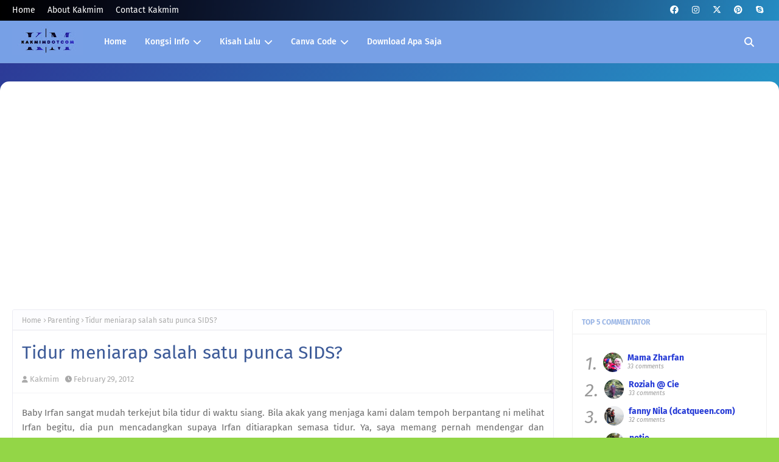

--- FILE ---
content_type: text/html; charset=UTF-8
request_url: https://www.kakmim.com/2012/02/tidur-meniarap-salah-satu-punca-sids.html
body_size: 101218
content:
<!DOCTYPE html>
<html class='ltr' dir='ltr' xmlns='http://www.w3.org/1999/xhtml' xmlns:b='http://www.google.com/2005/gml/b' xmlns:data='http://www.google.com/2005/gml/data' xmlns:expr='http://www.google.com/2005/gml/expr'>
<style>
  form { max-width: 600px; margin: auto; }
  label { display: block; margin-top: 10px; }
  input, textarea { width: 100%; padding: 10px; margin-top: 5px; }
  button { display: block; width: 100%; padding: 10px; margin-top: 20px; background: #333; color: white; border: none; }
</style>
<head>
<meta content='width=device-width, initial-scale=1, minimum-scale=1, maximum-scale=1' name='viewport'/>
<title>Tidur meniarap salah satu punca SIDS?</title>
<link href='//1.bp.blogspot.com' rel='dns-prefetch'/>
<link href='//2.bp.blogspot.com' rel='dns-prefetch'/>
<link href='//3.bp.blogspot.com' rel='dns-prefetch'/>
<link href='//4.bp.blogspot.com' rel='dns-prefetch'/>
<link href='//www.blogger.com' rel='dns-prefetch'/>
<link href='//dnjs.cloudflare.com' rel='dns-prefetch'/>
<link href='//fonts.gstatic.com' rel='dns-prefetch'/>
<link href='//pagead2.googlesyndication.com' rel='dns-prefetch'/>
<link href='//www.googletagmanager.com' rel='dns-prefetch'/>
<link href='//www.google-analytics.com' rel='dns-prefetch'/>
<link href='//connect.facebook.net' rel='dns-prefetch'/>
<link href='//c.disquscdn.com' rel='dns-prefetch'/>
<link href='//disqus.com' rel='dns-prefetch'/>
<meta content='text/html; charset=UTF-8' http-equiv='Content-Type'/>
<meta content='blogger' name='generator'/>
<link href='https://www.kakmim.com/favicon.ico' rel='icon' type='image/x-icon'/>
<meta content='#c6dafc' name='theme-color'/>
<meta content='#c6dafc' name='msapplication-navbutton-color'/>
<link href='https://www.kakmim.com/2012/02/tidur-meniarap-salah-satu-punca-sids.html' rel='canonical'/>
<link rel="alternate" type="application/atom+xml" title="KakmimDotCom - Atom" href="https://www.kakmim.com/feeds/posts/default" />
<link rel="alternate" type="application/rss+xml" title="KakmimDotCom - RSS" href="https://www.kakmim.com/feeds/posts/default?alt=rss" />
<link rel="service.post" type="application/atom+xml" title="KakmimDotCom - Atom" href="https://www.blogger.com/feeds/9133377019879943617/posts/default" />

<link rel="alternate" type="application/atom+xml" title="KakmimDotCom - Atom" href="https://www.kakmim.com/feeds/7145310615483117708/comments/default" />
<meta content='Sebuah Kisah Sederhana, Sedetik Momen Bermakna' name='description'/>
<link href='https://lh3.googleusercontent.com/blogger_img_proxy/AEn0k_v3DJLxCJgERu0mTeI0QPIy1woSixECuKy3vPmdnVeW-MAanFEV4I36vKpmRP_Z05u5lb8vz4_BDNtAN_BMFxiQm0L_lqv12pd2PxiQhJY4Nr8XccU3rTQframWkcn-3BeyDE1Lie7Tl2SeKtE9go7kh8dyopj066Q0Jg7h' rel='image_src'/>
<!-- Metadata for Open Graph protocol. See http://ogp.me/. -->
<meta content='article' property='og:type'/>
<meta content='Tidur meniarap salah satu punca SIDS?' property='og:title'/>
<meta content='https://www.kakmim.com/2012/02/tidur-meniarap-salah-satu-punca-sids.html' property='og:url'/>
<meta content='Sebuah Kisah Sederhana, Sedetik Momen Bermakna' property='og:description'/>
<meta content='KakmimDotCom' property='og:site_name'/>
<meta content='https://lh3.googleusercontent.com/blogger_img_proxy/AEn0k_v3DJLxCJgERu0mTeI0QPIy1woSixECuKy3vPmdnVeW-MAanFEV4I36vKpmRP_Z05u5lb8vz4_BDNtAN_BMFxiQm0L_lqv12pd2PxiQhJY4Nr8XccU3rTQframWkcn-3BeyDE1Lie7Tl2SeKtE9go7kh8dyopj066Q0Jg7h' property='og:image'/>
<meta content='https://lh3.googleusercontent.com/blogger_img_proxy/AEn0k_v3DJLxCJgERu0mTeI0QPIy1woSixECuKy3vPmdnVeW-MAanFEV4I36vKpmRP_Z05u5lb8vz4_BDNtAN_BMFxiQm0L_lqv12pd2PxiQhJY4Nr8XccU3rTQframWkcn-3BeyDE1Lie7Tl2SeKtE9go7kh8dyopj066Q0Jg7h' name='twitter:image'/>
<meta content='summary_large_image' name='twitter:card'/>
<meta content='Tidur meniarap salah satu punca SIDS?' name='twitter:title'/>
<meta content='https://www.kakmim.com/2012/02/tidur-meniarap-salah-satu-punca-sids.html' name='twitter:domain'/>
<meta content='Sebuah Kisah Sederhana, Sedetik Momen Bermakna' name='twitter:description'/>
<link href='https://cdnjs.cloudflare.com/ajax/libs/font-awesome/6.4.2/css/all.min.css' rel='stylesheet'/>
<!-- Template Style CSS -->
<style id='page-skin-1' type='text/css'><!--
/*
-----------------------------------------------
Blogger Template Style
Name:        Ovin
License:     Free Version
Version:     1.0
Author:      Way2Themes
Author Url:  https://www.way2themes.com/
----------------------------------------------- */
/*-- Google Fonts --*/
@font-face{font-family:'Fira Sans';font-style:italic;font-weight:400;font-display:swap;src:local('Fira Sans Italic'),local(FiraSans-Italic),url(https://fonts.gstatic.com/s/firasans/v10/va9C4kDNxMZdWfMOD5VvkrjEYTLHdQ.woff2) format("woff2");unicode-range:U+0460-052F,U+1C80-1C88,U+20B4,U+2DE0-2DFF,U+A640-A69F,U+FE2E-FE2F}
@font-face{font-family:'Fira Sans';font-style:italic;font-weight:400;font-display:swap;src:local('Fira Sans Italic'),local(FiraSans-Italic),url(https://fonts.gstatic.com/s/firasans/v10/va9C4kDNxMZdWfMOD5VvkrjNYTLHdQ.woff2) format("woff2");unicode-range:U+0400-045F,U+0490-0491,U+04B0-04B1,U+2116}
@font-face{font-family:'Fira Sans';font-style:italic;font-weight:400;font-display:swap;src:local('Fira Sans Italic'),local(FiraSans-Italic),url(https://fonts.gstatic.com/s/firasans/v10/va9C4kDNxMZdWfMOD5VvkrjFYTLHdQ.woff2) format("woff2");unicode-range:U+1F00-1FFF}
@font-face{font-family:'Fira Sans';font-style:italic;font-weight:400;font-display:swap;src:local('Fira Sans Italic'),local(FiraSans-Italic),url(https://fonts.gstatic.com/s/firasans/v10/va9C4kDNxMZdWfMOD5VvkrjKYTLHdQ.woff2) format("woff2");unicode-range:U+0370-03FF}
@font-face{font-family:'Fira Sans';font-style:italic;font-weight:400;font-display:swap;src:local('Fira Sans Italic'),local(FiraSans-Italic),url(https://fonts.gstatic.com/s/firasans/v10/va9C4kDNxMZdWfMOD5VvkrjGYTLHdQ.woff2) format("woff2");unicode-range:U+0102-0103,U+0110-0111,U+0128-0129,U+0168-0169,U+01A0-01A1,U+01AF-01B0,U+1EA0-1EF9,U+20AB}
@font-face{font-family:'Fira Sans';font-style:italic;font-weight:400;font-display:swap;src:local('Fira Sans Italic'),local(FiraSans-Italic),url(https://fonts.gstatic.com/s/firasans/v10/va9C4kDNxMZdWfMOD5VvkrjHYTLHdQ.woff2) format("woff2");unicode-range:U+0100-024F,U+0259,U+1E00-1EFF,U+2020,U+20A0-20AB,U+20AD-20CF,U+2113,U+2C60-2C7F,U+A720-A7FF}
@font-face{font-family:'Fira Sans';font-style:italic;font-weight:400;font-display:swap;src:local('Fira Sans Italic'),local(FiraSans-Italic),url(https://fonts.gstatic.com/s/firasans/v10/va9C4kDNxMZdWfMOD5VvkrjJYTI.woff2) format("woff2");unicode-range:U+0000-00FF,U+0131,U+0152-0153,U+02BB-02BC,U+02C6,U+02DA,U+02DC,U+2000-206F,U+2074,U+20AC,U+2122,U+2191,U+2193,U+2212,U+2215,U+FEFF,U+FFFD}
@font-face{font-family:'Fira Sans';font-style:italic;font-weight:500;font-display:swap;src:local('Fira Sans Medium Italic'),local(FiraSans-MediumItalic),url(https://fonts.gstatic.com/s/firasans/v10/va9f4kDNxMZdWfMOD5VvkrA6Qif1VFn2lg.woff2) format("woff2");unicode-range:U+0460-052F,U+1C80-1C88,U+20B4,U+2DE0-2DFF,U+A640-A69F,U+FE2E-FE2F}
@font-face{font-family:'Fira Sans';font-style:italic;font-weight:500;font-display:swap;src:local('Fira Sans Medium Italic'),local(FiraSans-MediumItalic),url(https://fonts.gstatic.com/s/firasans/v10/va9f4kDNxMZdWfMOD5VvkrA6Qif8VFn2lg.woff2) format("woff2");unicode-range:U+0400-045F,U+0490-0491,U+04B0-04B1,U+2116}
@font-face{font-family:'Fira Sans';font-style:italic;font-weight:500;font-display:swap;src:local('Fira Sans Medium Italic'),local(FiraSans-MediumItalic),url(https://fonts.gstatic.com/s/firasans/v10/va9f4kDNxMZdWfMOD5VvkrA6Qif0VFn2lg.woff2) format("woff2");unicode-range:U+1F00-1FFF}
@font-face{font-family:'Fira Sans';font-style:italic;font-weight:500;font-display:swap;src:local('Fira Sans Medium Italic'),local(FiraSans-MediumItalic),url(https://fonts.gstatic.com/s/firasans/v10/va9f4kDNxMZdWfMOD5VvkrA6Qif7VFn2lg.woff2) format("woff2");unicode-range:U+0370-03FF}
@font-face{font-family:'Fira Sans';font-style:italic;font-weight:500;font-display:swap;src:local('Fira Sans Medium Italic'),local(FiraSans-MediumItalic),url(https://fonts.gstatic.com/s/firasans/v10/va9f4kDNxMZdWfMOD5VvkrA6Qif3VFn2lg.woff2) format("woff2");unicode-range:U+0102-0103,U+0110-0111,U+0128-0129,U+0168-0169,U+01A0-01A1,U+01AF-01B0,U+1EA0-1EF9,U+20AB}
@font-face{font-family:'Fira Sans';font-style:italic;font-weight:500;font-display:swap;src:local('Fira Sans Medium Italic'),local(FiraSans-MediumItalic),url(https://fonts.gstatic.com/s/firasans/v10/va9f4kDNxMZdWfMOD5VvkrA6Qif2VFn2lg.woff2) format("woff2");unicode-range:U+0100-024F,U+0259,U+1E00-1EFF,U+2020,U+20A0-20AB,U+20AD-20CF,U+2113,U+2C60-2C7F,U+A720-A7FF}
@font-face{font-family:'Fira Sans';font-style:italic;font-weight:500;font-display:swap;src:local('Fira Sans Medium Italic'),local(FiraSans-MediumItalic),url(https://fonts.gstatic.com/s/firasans/v10/va9f4kDNxMZdWfMOD5VvkrA6Qif4VFk.woff2) format("woff2");unicode-range:U+0000-00FF,U+0131,U+0152-0153,U+02BB-02BC,U+02C6,U+02DA,U+02DC,U+2000-206F,U+2074,U+20AC,U+2122,U+2191,U+2193,U+2212,U+2215,U+FEFF,U+FFFD}
@font-face{font-family:'Fira Sans';font-style:italic;font-weight:600;font-display:swap;src:local('Fira Sans SemiBold Italic'),local(FiraSans-SemiBoldItalic),url(https://fonts.gstatic.com/s/firasans/v10/va9f4kDNxMZdWfMOD5VvkrAWRSf1VFn2lg.woff2) format("woff2");unicode-range:U+0460-052F,U+1C80-1C88,U+20B4,U+2DE0-2DFF,U+A640-A69F,U+FE2E-FE2F}
@font-face{font-family:'Fira Sans';font-style:italic;font-weight:600;font-display:swap;src:local('Fira Sans SemiBold Italic'),local(FiraSans-SemiBoldItalic),url(https://fonts.gstatic.com/s/firasans/v10/va9f4kDNxMZdWfMOD5VvkrAWRSf8VFn2lg.woff2) format("woff2");unicode-range:U+0400-045F,U+0490-0491,U+04B0-04B1,U+2116}
@font-face{font-family:'Fira Sans';font-style:italic;font-weight:600;font-display:swap;src:local('Fira Sans SemiBold Italic'),local(FiraSans-SemiBoldItalic),url(https://fonts.gstatic.com/s/firasans/v10/va9f4kDNxMZdWfMOD5VvkrAWRSf0VFn2lg.woff2) format("woff2");unicode-range:U+1F00-1FFF}
@font-face{font-family:'Fira Sans';font-style:italic;font-weight:600;font-display:swap;src:local('Fira Sans SemiBold Italic'),local(FiraSans-SemiBoldItalic),url(https://fonts.gstatic.com/s/firasans/v10/va9f4kDNxMZdWfMOD5VvkrAWRSf7VFn2lg.woff2) format("woff2");unicode-range:U+0370-03FF}
@font-face{font-family:'Fira Sans';font-style:italic;font-weight:600;font-display:swap;src:local('Fira Sans SemiBold Italic'),local(FiraSans-SemiBoldItalic),url(https://fonts.gstatic.com/s/firasans/v10/va9f4kDNxMZdWfMOD5VvkrAWRSf3VFn2lg.woff2) format("woff2");unicode-range:U+0102-0103,U+0110-0111,U+0128-0129,U+0168-0169,U+01A0-01A1,U+01AF-01B0,U+1EA0-1EF9,U+20AB}
@font-face{font-family:'Fira Sans';font-style:italic;font-weight:600;font-display:swap;src:local('Fira Sans SemiBold Italic'),local(FiraSans-SemiBoldItalic),url(https://fonts.gstatic.com/s/firasans/v10/va9f4kDNxMZdWfMOD5VvkrAWRSf2VFn2lg.woff2) format("woff2");unicode-range:U+0100-024F,U+0259,U+1E00-1EFF,U+2020,U+20A0-20AB,U+20AD-20CF,U+2113,U+2C60-2C7F,U+A720-A7FF}
@font-face{font-family:'Fira Sans';font-style:italic;font-weight:600;font-display:swap;src:local('Fira Sans SemiBold Italic'),local(FiraSans-SemiBoldItalic),url(https://fonts.gstatic.com/s/firasans/v10/va9f4kDNxMZdWfMOD5VvkrAWRSf4VFk.woff2) format("woff2");unicode-range:U+0000-00FF,U+0131,U+0152-0153,U+02BB-02BC,U+02C6,U+02DA,U+02DC,U+2000-206F,U+2074,U+20AC,U+2122,U+2191,U+2193,U+2212,U+2215,U+FEFF,U+FFFD}
@font-face{font-family:'Fira Sans';font-style:italic;font-weight:700;font-display:swap;src:local('Fira Sans Bold Italic'),local(FiraSans-BoldItalic),url(https://fonts.gstatic.com/s/firasans/v10/va9f4kDNxMZdWfMOD5VvkrByRCf1VFn2lg.woff2) format("woff2");unicode-range:U+0460-052F,U+1C80-1C88,U+20B4,U+2DE0-2DFF,U+A640-A69F,U+FE2E-FE2F}
@font-face{font-family:'Fira Sans';font-style:italic;font-weight:700;font-display:swap;src:local('Fira Sans Bold Italic'),local(FiraSans-BoldItalic),url(https://fonts.gstatic.com/s/firasans/v10/va9f4kDNxMZdWfMOD5VvkrByRCf8VFn2lg.woff2) format("woff2");unicode-range:U+0400-045F,U+0490-0491,U+04B0-04B1,U+2116}
@font-face{font-family:'Fira Sans';font-style:italic;font-weight:700;font-display:swap;src:local('Fira Sans Bold Italic'),local(FiraSans-BoldItalic),url(https://fonts.gstatic.com/s/firasans/v10/va9f4kDNxMZdWfMOD5VvkrByRCf0VFn2lg.woff2) format("woff2");unicode-range:U+1F00-1FFF}
@font-face{font-family:'Fira Sans';font-style:italic;font-weight:700;font-display:swap;src:local('Fira Sans Bold Italic'),local(FiraSans-BoldItalic),url(https://fonts.gstatic.com/s/firasans/v10/va9f4kDNxMZdWfMOD5VvkrByRCf7VFn2lg.woff2) format("woff2");unicode-range:U+0370-03FF}
@font-face{font-family:'Fira Sans';font-style:italic;font-weight:700;font-display:swap;src:local('Fira Sans Bold Italic'),local(FiraSans-BoldItalic),url(https://fonts.gstatic.com/s/firasans/v10/va9f4kDNxMZdWfMOD5VvkrByRCf3VFn2lg.woff2) format("woff2");unicode-range:U+0102-0103,U+0110-0111,U+0128-0129,U+0168-0169,U+01A0-01A1,U+01AF-01B0,U+1EA0-1EF9,U+20AB}
@font-face{font-family:'Fira Sans';font-style:italic;font-weight:700;font-display:swap;src:local('Fira Sans Bold Italic'),local(FiraSans-BoldItalic),url(https://fonts.gstatic.com/s/firasans/v10/va9f4kDNxMZdWfMOD5VvkrByRCf2VFn2lg.woff2) format("woff2");unicode-range:U+0100-024F,U+0259,U+1E00-1EFF,U+2020,U+20A0-20AB,U+20AD-20CF,U+2113,U+2C60-2C7F,U+A720-A7FF}
@font-face{font-family:'Fira Sans';font-style:italic;font-weight:700;font-display:swap;src:local('Fira Sans Bold Italic'),local(FiraSans-BoldItalic),url(https://fonts.gstatic.com/s/firasans/v10/va9f4kDNxMZdWfMOD5VvkrByRCf4VFk.woff2) format("woff2");unicode-range:U+0000-00FF,U+0131,U+0152-0153,U+02BB-02BC,U+02C6,U+02DA,U+02DC,U+2000-206F,U+2074,U+20AC,U+2122,U+2191,U+2193,U+2212,U+2215,U+FEFF,U+FFFD}
@font-face{font-family:'Fira Sans';font-style:normal;font-weight:400;font-display:swap;src:local('Fira Sans Regular'),local(FiraSans-Regular),url(https://fonts.gstatic.com/s/firasans/v10/va9E4kDNxMZdWfMOD5VvmojLeTY.woff2) format("woff2");unicode-range:U+0460-052F,U+1C80-1C88,U+20B4,U+2DE0-2DFF,U+A640-A69F,U+FE2E-FE2F}
@font-face{font-family:'Fira Sans';font-style:normal;font-weight:400;font-display:swap;src:local('Fira Sans Regular'),local(FiraSans-Regular),url(https://fonts.gstatic.com/s/firasans/v10/va9E4kDNxMZdWfMOD5Vvk4jLeTY.woff2) format("woff2");unicode-range:U+0400-045F,U+0490-0491,U+04B0-04B1,U+2116}
@font-face{font-family:'Fira Sans';font-style:normal;font-weight:400;font-display:swap;src:local('Fira Sans Regular'),local(FiraSans-Regular),url(https://fonts.gstatic.com/s/firasans/v10/va9E4kDNxMZdWfMOD5Vvm4jLeTY.woff2) format("woff2");unicode-range:U+1F00-1FFF}
@font-face{font-family:'Fira Sans';font-style:normal;font-weight:400;font-display:swap;src:local('Fira Sans Regular'),local(FiraSans-Regular),url(https://fonts.gstatic.com/s/firasans/v10/va9E4kDNxMZdWfMOD5VvlIjLeTY.woff2) format("woff2");unicode-range:U+0370-03FF}
@font-face{font-family:'Fira Sans';font-style:normal;font-weight:400;font-display:swap;src:local('Fira Sans Regular'),local(FiraSans-Regular),url(https://fonts.gstatic.com/s/firasans/v10/va9E4kDNxMZdWfMOD5VvmIjLeTY.woff2) format("woff2");unicode-range:U+0102-0103,U+0110-0111,U+0128-0129,U+0168-0169,U+01A0-01A1,U+01AF-01B0,U+1EA0-1EF9,U+20AB}
@font-face{font-family:'Fira Sans';font-style:normal;font-weight:400;font-display:swap;src:local('Fira Sans Regular'),local(FiraSans-Regular),url(https://fonts.gstatic.com/s/firasans/v10/va9E4kDNxMZdWfMOD5VvmYjLeTY.woff2) format("woff2");unicode-range:U+0100-024F,U+0259,U+1E00-1EFF,U+2020,U+20A0-20AB,U+20AD-20CF,U+2113,U+2C60-2C7F,U+A720-A7FF}
@font-face{font-family:'Fira Sans';font-style:normal;font-weight:400;font-display:swap;src:local('Fira Sans Regular'),local(FiraSans-Regular),url(https://fonts.gstatic.com/s/firasans/v10/va9E4kDNxMZdWfMOD5Vvl4jL.woff2) format("woff2");unicode-range:U+0000-00FF,U+0131,U+0152-0153,U+02BB-02BC,U+02C6,U+02DA,U+02DC,U+2000-206F,U+2074,U+20AC,U+2122,U+2191,U+2193,U+2212,U+2215,U+FEFF,U+FFFD}
@font-face{font-family:'Fira Sans';font-style:normal;font-weight:500;font-display:swap;src:local('Fira Sans Medium'),local(FiraSans-Medium),url(https://fonts.gstatic.com/s/firasans/v10/va9B4kDNxMZdWfMOD5VnZKveSxf6TF0.woff2) format("woff2");unicode-range:U+0460-052F,U+1C80-1C88,U+20B4,U+2DE0-2DFF,U+A640-A69F,U+FE2E-FE2F}
@font-face{font-family:'Fira Sans';font-style:normal;font-weight:500;font-display:swap;src:local('Fira Sans Medium'),local(FiraSans-Medium),url(https://fonts.gstatic.com/s/firasans/v10/va9B4kDNxMZdWfMOD5VnZKveQhf6TF0.woff2) format("woff2");unicode-range:U+0400-045F,U+0490-0491,U+04B0-04B1,U+2116}
@font-face{font-family:'Fira Sans';font-style:normal;font-weight:500;font-display:swap;src:local('Fira Sans Medium'),local(FiraSans-Medium),url(https://fonts.gstatic.com/s/firasans/v10/va9B4kDNxMZdWfMOD5VnZKveShf6TF0.woff2) format("woff2");unicode-range:U+1F00-1FFF}
@font-face{font-family:'Fira Sans';font-style:normal;font-weight:500;font-display:swap;src:local('Fira Sans Medium'),local(FiraSans-Medium),url(https://fonts.gstatic.com/s/firasans/v10/va9B4kDNxMZdWfMOD5VnZKveRRf6TF0.woff2) format("woff2");unicode-range:U+0370-03FF}
@font-face{font-family:'Fira Sans';font-style:normal;font-weight:500;font-display:swap;src:local('Fira Sans Medium'),local(FiraSans-Medium),url(https://fonts.gstatic.com/s/firasans/v10/va9B4kDNxMZdWfMOD5VnZKveSRf6TF0.woff2) format("woff2");unicode-range:U+0102-0103,U+0110-0111,U+0128-0129,U+0168-0169,U+01A0-01A1,U+01AF-01B0,U+1EA0-1EF9,U+20AB}
@font-face{font-family:'Fira Sans';font-style:normal;font-weight:500;font-display:swap;src:local('Fira Sans Medium'),local(FiraSans-Medium),url(https://fonts.gstatic.com/s/firasans/v10/va9B4kDNxMZdWfMOD5VnZKveSBf6TF0.woff2) format("woff2");unicode-range:U+0100-024F,U+0259,U+1E00-1EFF,U+2020,U+20A0-20AB,U+20AD-20CF,U+2113,U+2C60-2C7F,U+A720-A7FF}
@font-face{font-family:'Fira Sans';font-style:normal;font-weight:500;font-display:swap;src:local('Fira Sans Medium'),local(FiraSans-Medium),url(https://fonts.gstatic.com/s/firasans/v10/va9B4kDNxMZdWfMOD5VnZKveRhf6.woff2) format("woff2");unicode-range:U+0000-00FF,U+0131,U+0152-0153,U+02BB-02BC,U+02C6,U+02DA,U+02DC,U+2000-206F,U+2074,U+20AC,U+2122,U+2191,U+2193,U+2212,U+2215,U+FEFF,U+FFFD}
@font-face{font-family:'Fira Sans';font-style:normal;font-weight:600;font-display:swap;src:local('Fira Sans SemiBold'),local(FiraSans-SemiBold),url(https://fonts.gstatic.com/s/firasans/v10/va9B4kDNxMZdWfMOD5VnSKzeSxf6TF0.woff2) format("woff2");unicode-range:U+0460-052F,U+1C80-1C88,U+20B4,U+2DE0-2DFF,U+A640-A69F,U+FE2E-FE2F}
@font-face{font-family:'Fira Sans';font-style:normal;font-weight:600;font-display:swap;src:local('Fira Sans SemiBold'),local(FiraSans-SemiBold),url(https://fonts.gstatic.com/s/firasans/v10/va9B4kDNxMZdWfMOD5VnSKzeQhf6TF0.woff2) format("woff2");unicode-range:U+0400-045F,U+0490-0491,U+04B0-04B1,U+2116}
@font-face{font-family:'Fira Sans';font-style:normal;font-weight:600;font-display:swap;src:local('Fira Sans SemiBold'),local(FiraSans-SemiBold),url(https://fonts.gstatic.com/s/firasans/v10/va9B4kDNxMZdWfMOD5VnSKzeShf6TF0.woff2) format("woff2");unicode-range:U+1F00-1FFF}
@font-face{font-family:'Fira Sans';font-style:normal;font-weight:600;font-display:swap;src:local('Fira Sans SemiBold'),local(FiraSans-SemiBold),url(https://fonts.gstatic.com/s/firasans/v10/va9B4kDNxMZdWfMOD5VnSKzeRRf6TF0.woff2) format("woff2");unicode-range:U+0370-03FF}
@font-face{font-family:'Fira Sans';font-style:normal;font-weight:600;font-display:swap;src:local('Fira Sans SemiBold'),local(FiraSans-SemiBold),url(https://fonts.gstatic.com/s/firasans/v10/va9B4kDNxMZdWfMOD5VnSKzeSRf6TF0.woff2) format("woff2");unicode-range:U+0102-0103,U+0110-0111,U+0128-0129,U+0168-0169,U+01A0-01A1,U+01AF-01B0,U+1EA0-1EF9,U+20AB}
@font-face{font-family:'Fira Sans';font-style:normal;font-weight:600;font-display:swap;src:local('Fira Sans SemiBold'),local(FiraSans-SemiBold),url(https://fonts.gstatic.com/s/firasans/v10/va9B4kDNxMZdWfMOD5VnSKzeSBf6TF0.woff2) format("woff2");unicode-range:U+0100-024F,U+0259,U+1E00-1EFF,U+2020,U+20A0-20AB,U+20AD-20CF,U+2113,U+2C60-2C7F,U+A720-A7FF}
@font-face{font-family:'Fira Sans';font-style:normal;font-weight:600;font-display:swap;src:local('Fira Sans SemiBold'),local(FiraSans-SemiBold),url(https://fonts.gstatic.com/s/firasans/v10/va9B4kDNxMZdWfMOD5VnSKzeRhf6.woff2) format("woff2");unicode-range:U+0000-00FF,U+0131,U+0152-0153,U+02BB-02BC,U+02C6,U+02DA,U+02DC,U+2000-206F,U+2074,U+20AC,U+2122,U+2191,U+2193,U+2212,U+2215,U+FEFF,U+FFFD}
@font-face{font-family:'Fira Sans';font-style:normal;font-weight:700;font-display:swap;src:local('Fira Sans Bold'),local(FiraSans-Bold),url(https://fonts.gstatic.com/s/firasans/v10/va9B4kDNxMZdWfMOD5VnLK3eSxf6TF0.woff2) format("woff2");unicode-range:U+0460-052F,U+1C80-1C88,U+20B4,U+2DE0-2DFF,U+A640-A69F,U+FE2E-FE2F}
@font-face{font-family:'Fira Sans';font-style:normal;font-weight:700;font-display:swap;src:local('Fira Sans Bold'),local(FiraSans-Bold),url(https://fonts.gstatic.com/s/firasans/v10/va9B4kDNxMZdWfMOD5VnLK3eQhf6TF0.woff2) format("woff2");unicode-range:U+0400-045F,U+0490-0491,U+04B0-04B1,U+2116}
@font-face{font-family:'Fira Sans';font-style:normal;font-weight:700;font-display:swap;src:local('Fira Sans Bold'),local(FiraSans-Bold),url(https://fonts.gstatic.com/s/firasans/v10/va9B4kDNxMZdWfMOD5VnLK3eShf6TF0.woff2) format("woff2");unicode-range:U+1F00-1FFF}
@font-face{font-family:'Fira Sans';font-style:normal;font-weight:700;font-display:swap;src:local('Fira Sans Bold'),local(FiraSans-Bold),url(https://fonts.gstatic.com/s/firasans/v10/va9B4kDNxMZdWfMOD5VnLK3eRRf6TF0.woff2) format("woff2");unicode-range:U+0370-03FF}
@font-face{font-family:'Fira Sans';font-style:normal;font-weight:700;font-display:swap;src:local('Fira Sans Bold'),local(FiraSans-Bold),url(https://fonts.gstatic.com/s/firasans/v10/va9B4kDNxMZdWfMOD5VnLK3eSRf6TF0.woff2) format("woff2");unicode-range:U+0102-0103,U+0110-0111,U+0128-0129,U+0168-0169,U+01A0-01A1,U+01AF-01B0,U+1EA0-1EF9,U+20AB}
@font-face{font-family:'Fira Sans';font-style:normal;font-weight:700;font-display:swap;src:local('Fira Sans Bold'),local(FiraSans-Bold),url(https://fonts.gstatic.com/s/firasans/v10/va9B4kDNxMZdWfMOD5VnLK3eSBf6TF0.woff2) format("woff2");unicode-range:U+0100-024F,U+0259,U+1E00-1EFF,U+2020,U+20A0-20AB,U+20AD-20CF,U+2113,U+2C60-2C7F,U+A720-A7FF}
@font-face{font-family:'Fira Sans';font-style:normal;font-weight:700;font-display:swap;src:local('Fira Sans Bold'),local(FiraSans-Bold),url(https://fonts.gstatic.com/s/firasans/v10/va9B4kDNxMZdWfMOD5VnLK3eRhf6.woff2) format("woff2");unicode-range:U+0000-00FF,U+0131,U+0152-0153,U+02BB-02BC,U+02C6,U+02DA,U+02DC,U+2000-206F,U+2074,U+20AC,U+2122,U+2191,U+2193,U+2212,U+2215,U+FEFF,U+FFFD}
/*-- Reset CSS --*/
.CSS_LIGHTBOX{z-index:999999!important}.CSS_LIGHTBOX_ATTRIBUTION_INDEX_CONTAINER .CSS_HCONT_CHILDREN_HOLDER > .CSS_LAYOUT_COMPONENT.CSS_HCONT_CHILD:first-child > .CSS_LAYOUT_COMPONENT{opacity:0}a,abbr,acronym,address,applet,b,big,blockquote,body,caption,center,cite,code,dd,del,dfn,div,dl,dt,em,fieldset,font,form,h1,h2,h3,h4,h5,h6,html,i,iframe,img,ins,kbd,label,legend,li,object,p,pre,q,s,samp,small,span,strike,strong,sub,sup,table,tbody,td,tfoot,th,thead,tr,tt,u,ul,var{
padding:0;
border:0;
outline:0;
vertical-align:baseline;
background:0 0;
text-decoration:none
}
#google_translate_element { clear: both; }.thread-expanded .thread-count a { display: none; }.comments .continue { display: none!important; }
form,textarea,input,button{
-webkit-appearance:none;
-moz-appearance:none;
appearance:none;
border-radius:0
}
dl,ul{
list-style-position:inside;
font-weight:200;
list-style:none
}
ul li{
list-style:none
}
caption,th{
text-align:center
}
img{
border:none;
position:relative
}
a,a:visited{
text-decoration:none
}
.clearfix{
clear:both
}
.section,.widget,.widget ul{
margin:0;
padding:0
}
a{
color:#263bd6
}
/* visited link */
a:visited {
color: navy blue;
}
/* selected link */
a:active {
color: blue;
}
a img{
border:0
}
abbr{
text-decoration:none
}
.CSS_LIGHTBOX{
z-index:999999!important
}
.separator a{
clear:none!important;
float:none!important;
margin-left:0!important;
margin-right:0!important
}
#navbar-iframe,.widget-item-control,a.quickedit,.home-link,.feed-links{
display:none!important
}
* {
-webkit-box-sizing: border-box;
-moz-box-sizing: border-box;
box-sizing: border-box;
}
.center{
display:table;
margin:0 auto;
position:relative
}
.widget > h1,.widget > h3{
display:none
}
/*-- Body Content CSS --*/
body{
background:#93d647 url() repeat fixed top left;
background-color:#93d647;
font-family:'Fira Sans',Arial,sans-serif;
font-size:14px;
font-weight:400;
color:#6e6e6e;
word-wrap:break-word;
margin:0;
padding:0
}
body:before {
content: '';
position: fixed;
left: 0;
top: 0;
width: 100%;
height: 100%;
background-image: linear-gradient(135deg, #2D3393, #22BCDC);
background-size: cover;
z-index: -1;
}
h1,h2,h3,h4,h5,h6{
}
#outer-wrapper{
margin:0 auto;
}
.grid-lines {
position: fixed;
top: 0;
left: 0;
z-index: -1;
width: 100%;
height: 100%;
display: flex;
justify-content: space-around;
}
.grid-lines>div {
position: relative;
height: 100%
}
.grid-lines>div:before {
content: "";
position: absolute;
top: 0;
height: 100%;
right: -1px;
background: #ffffff;
width: 1px;
opacity: .15
}
.grid-lines>div:after {
content: "";
position: absolute;
top: -80px;
right: -1px;
background: linear-gradient(transparent, #ffffff);
width: 1px;
height: 80px
}
.grid-lines .grid-line-1:after {
animation: bgLine 8s linear infinite
}
.grid-lines .grid-line-2:after {
animation: bgLine 9s linear infinite;
animation-delay: 3s
}
.grid-lines .grid-line-3:after {
animation: bgLine 7s linear infinite;
animation-delay: 4s
}
.grid-lines .grid-line-4:after {
animation: bgLine 10s linear infinite;
animation-delay: 2s
}
.grid-lines .grid-line-5:after {
animation: bgLine 8.5s linear infinite;
animation-delay: 2s
}
@keyframes bgLine {
0% {
top: -80px
}
to {
top: 100%
}
}
#blog-content-wrapper {
background:#ffffff;
border-radius: 15px;
margin:30px auto 30px;
padding:35px 25px;
}
.row{
width:1270px
}
#content-wrapper{
margin:40px auto 0;
}
#content-wrapper > .container{
margin:0
}
#main-wrapper{
float:left;
overflow:hidden;
width:100%;
box-sizing:border-box;
word-wrap:break-word;
padding:0;
margin:0
}
.item #main-wrapper {
width:calc(100% - (320px + 30px));
}
#sidebar-wrapper{
float:right;
overflow:hidden;
width:320px;
box-sizing:border-box;
word-wrap:break-word;
padding:0
}
.post-image-wrap{
position:relative;
display:block
}
.post-image-link,.about-author .avatar-container,.comments .avatar-image-container{
background-color:rgba(155,155,155,0.07);
color:transparent!important
}
.index-post .post-thumb {
}
.post-thumb{
display:block;
position:relative;
width:100%;
height:100%;
object-fit:cover;
object-position: top;
z-index:1;
opacity: 0;
transition:opacity .17s ease,transform .35s ease
}
.post-thumb.lazy-yard {
opacity: 1;
}
.post-image-link:hover .post-thumb,.post-image-wrap:hover .post-image-link .post-thumb,.hot-item-inner:hover .post-image-link .post-thumb{
transform: scale(1.05);
}
.post-image-link:hover .post-thumb,.post-image-wrap:hover .post-image-link .post-thumb{
opacity:.9
}
.item-post .post-body img{
max-width:100%;
opacity: 0;
transition: opacity .17s ease,transform .35s ease;
}
.item-post .post-body img.lazy-yard{
opacity: 1;
}
.post-title a{
display:block
}
#top-bar{
width:100%;
height:34px;
background-image: linear-gradient(90deg, #000000, transparent);
overflow:hidden;
margin:0;
position:relative;
box-sizing: border-box;
}
#top-bar .container{
margin:0 auto;
position: relative;
}
.top-bar-nav{
position:relative;
float:left;
display:block;
z-index:1;
}
.top-bar-nav .widget > .widget-title{
display:none
}
.top-bar-nav ul li{
float:left
}
.top-bar-nav ul li > a{
height:34px;
display:block;
color:#FFFFFF;
font-size:14px;
font-weight:400;
line-height:34px;
margin:0 10px 0 0;
padding:0 5px;
transition:color .17s
}
.top-bar-nav ul li:first-child > a{
padding:0 5px 0 0
}
.top-bar-nav ul > li:hover > a{
color:#c6dafc
}
.top-bar-social{
position:relative;
float:right;
display:block
}
.top-bar-social .widget > .widget-title{
display:none
}
.top-bar-social ul > li{
float:left;
display:inline-block
}
.top-bar-social ul > li > a{
width: 25px;
display: block;
color: #FFFFFF;
text-decoration: none;
font-size: 14px;
text-align: center;
line-height: 25px;
padding: 0;
border-radius: 25px;
margin: 4px 0 0 10px;
transition: color .17s;
}
.top-bar-social ul > li:last-child > a{
}
.top-bar-social ul > li:hover > a{
color:#c6dafc
}
.social a:before{
display:inline-block;
font-family:'Font Awesome 5 Brands';
font-style:normal;
font-weight:400
}
.social .facebook a:before{
content:"\f09a"
}
.social .twitter a:before{
content:"\f099"
}
.social .x-twitter a:before{
content:"\e61b"
}
.social .gplus a:before{
content:"\f0d5"
}
.social .rss a:before{
content:"\f09e";
font-family:'Font Awesome 5 Free';
font-weight:900
}
.social .youtube a:before{
content:"\f167"
}
.social .skype a:before{
content:"\f17e"
}
.social .stumbleupon a:before{
content:"\f1a4"
}
.social .tumblr a:before{
content:"\f173"
}
.social .vk a:before{
content:"\f189"
}
.social .stack-overflow a:before{
content:"\f16c"
}
.social .github a:before{
content:"\f09b"
}
.social .linkedin a:before{
content:"\f0e1"
}
.social .dribbble a:before{
content:"\f17d"
}
.social .soundcloud a:before{
content:"\f1be"
}
.social .behance a:before{
content:"\f1b4"
}
.social .digg a:before{
content:"\f1a6"
}
.social .instagram a:before{
content:"\f16d"
}
.social .pinterest a:before{
content:"\f0d2"
}
.social .twitch a:before{
content:"\f1e8"
}
.social .delicious a:before{
content:"\f1a5"
}
.social .codepen a:before{
content:"\f1cb"
}
.social .reddit a:before{
content:"\f1a1"
}
.social .whatsapp a:before{
content:"\f232"
}
.social .snapchat a:before{
content:"\f2ac"
}
.social .email a:before{
content:"\f0e0";
font-family: 'Font Awesome 5 Free';
font-weight: 400;
}
.social .external-link a:before{
content:"\f35d"
}
.social-color .facebook a{
background-color:#3b5999
}
.social-color .twitter a{
background-color:#00acee
}
.social-color .x-twitter a{
background-color:#14171A
}
.social-color .gplus a{
background-color:#db4a39
}
.social-color .youtube a{
background-color:#db4a39
}
.social-color .instagram a{
background:linear-gradient(15deg,#ffb13d,#dd277b,#4d5ed4)
}
.social-color .pinterest a{
background-color:#ca2127
}
.social-color .dribbble a{
background-color:#ea4c89
}
.social-color .linkedin a{
background-color:#0077b5
}
.social-color .tumblr a{
background-color:#365069
}
.social-color .twitch a{
background-color:#6441a5
}
.social-color .rss a{
background-color:#ffc200
}
.social-color .skype a{
background-color:#00aff0
}
.social-color .stumbleupon a{
background-color:#eb4823
}
.social-color .vk a{
background-color:#4a76a8
}
.social-color .stack-overflow a{
background-color:#f48024
}
.social-color .github a{
background-color:#24292e
}
.social-color .soundcloud a{
background:linear-gradient(#ff7400,#ff3400)
}
.social-color .behance a{
background-color:#191919
}
.social-color .digg a{
background-color:#1b1a19
}
.social-color .delicious a{
background-color:#0076e8
}
.social-color .codepen a{
background-color:#000
}
.social-color .reddit a{
background-color:#ff4500
}
.social-color .whatsapp a{
background-color:#3fbb50
}
.social-color .snapchat a{
background-color:#ffe700
}
.social-color .email a{
background-color:#888
}
.social-color .external-link a{
background-color:#9cb7e6
}
.social-text .facebook a:after{
content:"Facebook"
}
.social-text .twitter a:after, .social-text .x-twitter a:after{
content:"Twitter"
}
.social-text .gplus a:after{
content:"Google Plus"
}
.social-text .rss a:after{
content:"Rss"
}
.social-text .youtube a:after{
content:"YouTube"
}
.social-text .skype a:after{
content:"Skype"
}
.social-text .stumbleupon a:after{
content:"StumbleUpon"
}
.social-text .tumblr a:after{
content:"Tumblr"
}
.social-text .vk a:after{
content:"VKontakte"
}
.social-text .stack-overflow a:after{
content:"Stack Overflow"
}
.social-text .github a:after{
content:"Github"
}
.social-text .linkedin a:after{
content:"LinkedIn"
}
.social-text .dribbble a:after{
content:"Dribbble"
}
.social-text .soundcloud a:after{
content:"SoundCloud"
}
.social-text .behance a:after{
content:"Behance"
}
.social-text .digg a:after{
content:"Digg"
}
.social-text .instagram a:after{
content:"Instagram"
}
.social-text .pinterest a:after{
content:"Pinterest"
}
.social-text .twitch a:after{
content:"Twitch"
}
.social-text .delicious a:after{
content:"Delicious"
}
.social-text .codepen a:after{
content:"CodePen"
}
.social-text .flipboard a:after{
content:"Flipboard"
}
.social-text .reddit a:after{
content:"Reddit"
}
.social-text .whatsapp a:after{
content:"Whatsapp"
}
.social-text .messenger a:after{
content:"Messenger"
}
.social-text .snapchat a:after{
content:"Snapchat"
}
.social-text .email a:after{
content:"Email"
}
.social-text .external-link a:after{
content:"WebSite"
}
#header-wrap{
position:relative;
width:100%;
height:70px;
background-color: #77a0e6;
border-bottom:1px solid rgba(155,155,155,0.15);
z-index:1010;
}
#header-wrap .container{
position:relative;
margin:0 auto
}
.header-logo{
float:left;
margin:0 20px 0 0
}
.main-logo{
position:relative;
float:left;
width:auto;
max-width:250px;
max-height:52px;
margin:0;
padding:9px 0
}
.main-logo .header-image-wrapper{
display:block
}
.main-logo img{
max-width:100%;
max-height:52px;
margin:0
}
.main-logo h1, .main-logo h1 a{
color:#9cb7e6;
font-size:20px;
line-height:52px;
margin:0
}
.main-logo p{
font-size:12px;
margin:5px 0 0;
display:none;
}
.header-menu{
float:left;
}
#main-menu .widget,#main-menu .widget > h3{
display:none
}
#main-menu .show-menu{
display:block
}
#main-menu{
position:static;
height:70px;
z-index:15
}
#main-menu ul > li{
float:left;
position:relative;
margin:0;
padding:0;
transition:background .17s ease
}
#main-menu ul > li > a{
position:relative;
color:#ffffff;
font-size:14px;
font-weight:500;
line-height:70px;
display:inline-block;
text-decoration:none;
margin:0;
padding:0 15px;
transition:color .17s ease
}
#main-menu ul#main-menu-nav > li:hover{
background-color:rgba(255,255,255,0.05)
}
#main-menu ul#main-menu-nav > li:hover > a{
color:#ffffff
}
#main-menu ul > li > ul{
position:absolute;
float:left;
left:0;
top:70px;
width:180px;
background-color:#ffffff;
z-index:99999;
margin-top:0;
padding:0;
border:1px solid rgba(155,155,155,0.15);
box-shadow:0 2px 2px rgba(0,0,0,0.2);
visibility:hidden;
opacity:0
}
#main-menu ul > li > ul > li > ul{
position:absolute;
float:left;
top:0;
left:100%;
margin:-1px 0 0
}
#main-menu ul > li > ul > li{
display:block;
float:none;
position:relative;
background-color:rgba(255,255,255,0.03);
border-bottom:1px solid rgba(155,155,155,0.15);
transition:background .17s ease
}
#main-menu ul > li > ul > li a{
display:block;
height:36px;
font-size:14px;
color:#454a3f;
font-weight:500;
line-height:36px;
box-sizing:border-box;
margin:0;
padding:0 15px;
transition:color .17s ease
}
#main-menu ul > li > ul > li:last-child{
border-bottom:0
}
#main-menu ul > li.has-sub > a:after{
content:'\f078';
float:right;
font-family:'Font Awesome 5 Free';
font-size:14px;
font-weight:900;
margin:0 0 0 6px
}
#main-menu ul > li > ul > li.has-sub > a:after{
content:'\f054';
float:right;
margin:0
}
#main-menu ul > li > ul > li a:hover{
color:#9cb7e6
}
#main-menu ul > li:hover > ul,#main-menu ul > li > ul > li:hover > ul{
visibility:visible;
opacity:1
}
#main-menu ul ul{
transition:all .17s ease
}
#main-menu .mega-menu{
position:static!important
}
#main-menu .mega-menu > ul{
width:100%;
box-sizing:border-box;
padding:20px 10px
}
#main-menu .mega-menu > ul.mega-menu-inner{
overflow:hidden
}
#main-menu ul > li:hover > ul,#main-menu ul > li > ul > li:hover > ul{
visibility:visible;
opacity:1
}
#main-menu ul ul{
transition:all .25s ease
}
.mega-menu-inner .mega-item{
float:left;
width:20%;
box-sizing:border-box;
padding:0 10px
}
.mega-menu-inner .mega-content{
position:relative;
width:100%;
overflow:hidden;
padding:0
}
.mega-content .post-image-wrap{
width:100%;
height:120px
}
.mega-content .post-image-link{
width:100%;
height:100%;
z-index:1;
display:block;
position:relative;
overflow:hidden;
padding:0
}
.mega-content .post-title{
position:relative;
font-size:14px;
font-weight:600;
line-height:1.5em;
margin:7px 0 5px;
padding:0
}
.mega-content .post-title a{
display:block;
color:#000000;
transition:color .17s
}
.mega-content .post-title a:hover{
color:#9cb7e6
}
.mega-content .post-meta{
font-size:14px
}
.no-posts{
float:left;
width:100%;
height:100px;
line-height:100px;
text-align:center
}
.mega-menu .no-posts{
line-height:60px;
color:#3c5a98
}
.show-search,.hide-search{
position:absolute;
top:0;
right:0;
display:block;
width:58px;
height:70px;
line-height:70px;
z-index:20;
color:#ffffff;
font-size:16px;
font-weight:400;
text-align:center;
cursor:pointer;
transition:color .17s ease
}
.show-search:hover,.hide-search:hover{
color:#ffffff
}
.show-search:before{
content:"\f002";
font-family:'Font Awesome 5 Free';
font-weight: 900;
}
.hide-search:before{
content:"\f00d";
font-family:'Font Awesome 5 Free';
font-weight: 900;
}
#nav-search{
display:none;
position:absolute;
left:0;
top:0;
width:100%;
height:70px;
z-index:99;
background-color:#77a0e6;
box-sizing:border-box;
padding:0
}
#nav-search .search-form{
width:100%;
height:70px;
background-color:rgba(0,0,0,0);
line-height:70px;
overflow:hidden;
padding:0
}
#nav-search .search-input{
width:100%;
height:70px;
font-family:inherit;
color:#ffffff;
margin:0;
padding:0 58px 0 10px;
background-color:#000000;
font-size:14px;
font-weight:400;
box-sizing:border-box;
border:0
}
#nav-search .search-input:focus{
color:#ffffff;
outline:none
}
.mobile-menu-toggle{
display:none;
position:absolute;
top:0;
left:0;
width:58px;
height:70px;
line-height:70px;
z-index:20;
color:#ffffff;
font-size:17px;
font-weight:400;
text-align:center;
cursor:pointer;
transition:color .17s ease
}
.mobile-menu-toggle:hover{
color:#ffffff
}
.mobile-menu-toggle:before{
content:"\f0c9";
font-family:'Font Awesome 5 Free';
font-weight:900;
}
.nav-active .mobile-menu-toggle:before{
content:"\f00d";
font-family:'Font Awesome 5 Free';
font-weight:900;
}
.overlay{
display:none;
position:fixed;
top:0;
left:0;
right:0;
bottom:0;
z-index:990;
background:rgba(255,255,255,0.8)
}
.mobile-menu-wrap{
display:none;
position:absolute;
top:70px;
left:0;
width:100%;
background-color:#ffffff;
box-sizing:border-box;
visibility:hidden;
z-index:1000;
opacity:0;
transition:all .17s ease
}
.nav-active .mobile-menu-wrap{
visibility:visible;
opacity:1
}
.mobile-menu{
position:relative;
overflow:hidden;
padding:20px;
border-top:1px solid rgba(255,255,255,0.03)
}
.mobile-menu > ul{
margin:0
}
.mobile-menu .m-sub{
display:none;
padding:0
}
.mobile-menu ul li{
position:relative;
display:block;
overflow:hidden;
float:left;
width:100%;
font-size:14px;
line-height:38px
}
.mobile-menu > ul > li{
font-weight:500;
}
.mobile-menu > ul li ul{
overflow:hidden
}
.mobile-menu ul li a{
color:#454a3f;
padding:0;
display:block;
transition:all .17s ease
}
.mobile-menu ul li.has-sub .submenu-toggle{
position:absolute;
top:0;
right:0;
color:#454a3f;
cursor:pointer
}
.mobile-menu ul li.has-sub .submenu-toggle:after{
content:'\f105';
font-family:'Font Awesome 5 Free';
font-weight:900;
float:right;
width:34px;
font-size:14px;
text-align:center;
transition:all .17s ease
}
.mobile-menu ul li.has-sub.show > .submenu-toggle:after{
transform:rotate(90deg)
}
.mobile-menu > ul > li > ul > li > a{
color:#454a3f;
opacity:.7;
padding:0 0 0 15px
}
.mobile-menu > ul > li > ul > li > ul > li > a{
color:#454a3f;
opacity:.7;
padding:0 0 0 30px
}
.project-head .container {
margin:0 auto;
}
.head-text {
display: flex;
flex-wrap: wrap;
justify-content: center;
}
.head-text .widget{
text-align:center;
max-width: 980px;
margin: 0;
padding: 70px 0 40px;
box-sizing: border-box;
}
.head-text .widget-title > h3{
display:block;
font-size:40px;
color:#ffffff;
font-weight:700;
margin:0 0 20px
}
.head-text .widget-content{
font-size:17px;
margin:0;
line-height: 1.6;
color:#ebebf3;
}
.ad-wrapper .widget > .widget-title {
display: none;
}
.ad-wrapper {
margin:0 auto;
}
.ad-wrapper .widget-content {
position:relative;
max-width:100%;
max-height:90px;
line-height:1;
margin:0 auto
}
#prev-ad .widget, #nxt-ad .widget {
width: 100%;
margin: 20px 0 0;
border-top: 1px solid #f2f2f6;
padding: 15px 10px 0;
box-sizing: border-box;
}
#nxt-ad .widget {
padding-bottom: 15px;
margin-bottom: 15px;
border-bottom: 1px solid #f2f2f6;
}
#home-ad-top2 .widget-content {
margin:0 auto 30px
}
.home-ad .widget > .widget-title, #prev-ad .widget > .widget-title, #nxt-ad .widget > .widget-title{
display:none
}
.home-ad .widget-content{
float:left;
width:728px;
max-width:100%;
line-height:0;
margin:0 0 40px
}
#hot-wrapper{
margin:0 auto
}
#hot-wrapper .container {
margin:0 auto
}
#hot-section .widget,#hot-section .widget > .widget-title{
display:none
}
#hot-section .show-hot, #hot-section .widget.PopularPosts{
display:block!important
}
#hot-section .show-hot .widget-content, #hot-section .PopularPosts .widget-content{
position:relative;
overflow:hidden;
padding:0;
box-sizing: border-box;
margin:0 0 30px;
}
.hot-loader{
position:relative;
height:200px;
overflow:hidden;
display:block
}
.hot-loader:after{
content:'';
position:absolute;
top:50%;
left:50%;
width:26px;
height:26px;
margin:-16px 0 0 -16px;
border:3px solid #eaeaea;
border-left-color:#9cb7e6;
border-right-color:#9cb7e6;
border-radius:100%;
animation:spinner .8s infinite linear;
transform-origin:center
}
@-webkit-keyframes spinner {
0%{
-webkit-transform:rotate(0deg);
transform:rotate(0deg)
}
to{
-webkit-transform:rotate(1turn);
transform:rotate(1turn)
}
}
@keyframes spinner {
0%{
-webkit-transform:rotate(0deg);
transform:rotate(0deg)
}
to{
-webkit-transform:rotate(1turn);
transform:rotate(1turn)
}
}
ul.hot-posts, .PopularPosts ul.hot-posts{
position:relative;
overflow:hidden;
margin:0 -15px
}
.hot-posts .hot-item, PopularPosts .hot-posts .hot-item{
position:relative;
float:left;
width: 25%;
overflow:hidden;
box-sizing:border-box;
padding:0 15px;
margin:0;
}
.hot-posts .hot-item.item-0, .PopularPosts .hot-posts .hot-item.item-0 {
border: 0;
margin-bottom:30px;
}
.hot-posts .hot-item.item-0, .PopularPosts .hot-posts .hot-item.item-0{
float:left;
width: 100%;
}
.hot-item-inner, PopularPosts .hot-item-inner{
position:relative;
float:left;
width:100%;
height:100%;
overflow:hidden;
display:block;
}
.hot-posts .hot-item .post-image-wrap, .PopularPosts .hot-posts .hot-item .post-image-wrap {
position: relative;
display: block;
float:left;
width:100%;
height:auto;
}
.hot-posts .post-image-link, .PopularPosts .hot-posts .post-image-link{
float:left;
width:100%;
height:238px;
position:relative;
overflow:hidden;
display:block;
margin:0 0 12px;
border-radius:24px;
}
.hot-posts .hot-item.item-0 .post-image-link, .PopularPosts .hot-posts .hot-item.item-0 .post-image-link{
float: left;
width: calc((100% / 2) - 15px);
height:380px;
margin:0 30px 0 0;
}
.hot-posts .post-image-link .post-thumb, .PopularPosts .hot-posts .post-image-link .post-thumb {
}
.hot-posts .post-info, .PopularPosts .hot-posts .post-info{
float: left;
width: 100%;
display: block;
overflow: hidden;
z-index: 5;
box-sizing: border-box;
padding: 0;
}
.hot-posts .hot-item.item-0 .post-info, .PopularPosts .hot-posts .hot-item.item-0 .post-info{
float:none;
width:auto;
display:block;
overflow:hidden;
}
.hot-posts .post-tag, .PopularPosts .hot-posts .post-tag{
position: static;
height: auto;
display: inline-block;
font-size: 12px;
font-weight: 400;
padding: 6px 8px;
margin: 0 0 10px;
background: #9cb7e6;
border:1px solid #9cb7e6;
color: #ffffff;
border-radius: 3px;
box-sizing: border-box;
}
.post-tag{
position:absolute;
top:15px;
left:15px;
height:18px;
z-index:5;
background-color:#9cb7e6;
color:#fff;
font-size:10px;
line-height:1;
font-weight:700;
text-transform:uppercase;
padding:0 6px
}
.index-post .post-info .post-tag{
position: static;
height: auto;
display: flex;
width: -moz-fit-content;
width: fit-content;
font-size: 14px;
font-weight: 400;
padding:3px 8px;
margin: 0 0 10px;
background: #9cb7e6;
border: 1px solid #9cb7e6;
color: #ffffff;
border-radius: 3px;
box-sizing: border-box;
text-transform: capitalize;
}
.hot-posts .post-title, .PopularPosts .hot-posts .post-title{
font-size:24px;
font-weight:600;
display:block;
line-height:1.5;
margin:0 0 7px;
}
.hot-posts .hot-item.item-0 .post-title, .PopularPosts .hot-posts .hot-item.item-0 .post-title {
font-size:40px;
margin:0 0 7px;
line-height:1.3;
}
.hot-posts .post-title a, .PopularPosts .hot-posts .post-title a{
color:#3c5a98;
display: -webkit-box;
-webkit-line-clamp: 2;
-webkit-box-orient: vertical;
overflow: hidden;
}
.hot-posts .post-title a:hover, .PopularPosts .hot-posts .post-title a:hover{
color:#9cb7e6
}
.hot-posts .post-meta, .PopularPosts .hot-posts .post-meta{
font-size:11px;
color:#afafaf
}
.hot-posts .post-snippet, .PopularPosts .hot-posts .post-snippet{
font-size:18px;
}
.PopularPosts .hot-posts .post-info .post-meta .post-date {
margin-top:0;
}
.show-hot .no-posts, .PopularPosts .no-posts{
position:absolute;
top:calc(50% - 50px);
left:0;
width:100%;
text-align:center;
}
.home-ad .widget > .widget-title{
display:none
}
.home-ad .widget{
width:728px;
max-width:100%;
margin:0 auto
}
.home-ad .widget .widget-content{
position:relative;
width:100%;
max-height:90px;
overflow:hidden;
line-height:1;
margin:0 0 30px
}
.title-wrap{
position:relative;
float:left;
width:100%;
height:32px;
background-color: #ffffff;
border-radius: 5px;
display:block;
margin:0
}
.item .title-wrap{
border-width: 0 0 1px 0;
}
.title-wrap > h3{
position:relative;
float:left;
height:32px;
font-size:12px;
color:#3c5a98;
text-transform:uppercase;
line-height:32px;
padding:0 15px;
margin:0
}
.featured-posts .widget-title{
position:relative;
float:left;
width:100%;
height:32px;
background-color:#9cb7e6;
display:block;
margin:0 0 20px
}
.featured-posts .widget-title > h3{
position:relative;
float:left;
height:32px;
background-color:#9cb7e6;
font-size:12px;
color:#fff;
text-transform:uppercase;
line-height:32px;
padding:0 15px;
margin:0
}
a.view-all{
float: right;
height: 18px;
font-size: 9px;
line-height: 18px;
border-radius: 3px;
margin-top: 7px;
margin-right: 7px;
padding: 0 5px;
font-weight: bold;
text-transform: uppercase;
transition: background .17s ease;
background-color: #9cb7e6;
color:#fff;
}
a.view-all:hover{
background: #e0e0e0;
}
a.view-all:after{
content:'\f105';
float:right;
font-weight:900;
font-family:'Font Awesome 5 Free';
margin:0 0 0 3px
}
.queryMessage{
overflow:hidden;
background-color:#fff;
color:#3c5a98;
font-size:13px;
font-weight:400;
padding:8px 10px;
margin:0 0 25px;
border:1px solid #ebebf3;
border-radius:3px
}
.queryMessage .query-info{
margin:0 5px
}
.queryMessage .search-query,.queryMessage .search-label{
font-weight:700;
text-transform:uppercase
}
.queryMessage .search-query:before,.queryMessage .search-label:before{
content:"\201c"
}
.queryMessage .search-query:after,.queryMessage .search-label:after{
content:"\201d"
}
.queryMessage a.show-more{
float:right;
color:#9cb7e6;
text-decoration:underline;
transition:opacity .17s
}
.queryMessage a.show-more:hover{
opacity:.8
}
.queryEmpty{
font-size:13px;
font-weight:400;
padding:10px 0;
margin:0 0 25px;
text-align:center
}
.custom-widget li{
overflow:hidden;
padding:15px 0 0;
margin:15px 0 0;
border-top:1px dotted #ebebf3
}
.custom-widget li:first-child{
padding:0;
margin:0;
border:0
}
.custom-widget .post-image-link{
position:relative;
width:75px;
height:60px;
float:left;
overflow:hidden;
display:block;
vertical-align:middle;
margin:0 12px 0 0;
border-radius:3px
}
.custom-widget .post-info{
overflow:hidden
}
.custom-widget .post-title{
overflow:hidden;
font-size:15px;
font-weight:400;
line-height:1.5em;
margin:0
}
.custom-widget .post-title a{
display:block;
color:#3c5a98;
transition:color .17s
}
.custom-widget li:hover .post-title a{
color:#9cb7e6
}
.index-post-wrap{
display: block;
box-sizing: border-box;
padding: 0 0 20px;
margin: 0;
}
.grid-posts {
display: grid;
grid-template-columns: repeat(3,1fr);
grid-gap: 30px;
}
.blog-post{
display:block;
overflow:hidden;
word-wrap:break-word
}
.index-post{
position: relative;
display: flex;
flex-direction: column;
overflow: hidden;
}
.index-post:last-child {
margin: 0;
}
.index-post-inside-wrap {
display: flex;
flex-direction: column;
overflow: hidden;
}
.index-post .post-image-wrap{
float: left;
width: 100%;
height: 350px;
overflow: hidden;
margin: 0 0 20px;
display: flex;
border-radius:24px;
}
.index-post .post-image-wrap .post-image-link{
width:100%;
height:100%;
position:relative;
display:block;
z-index:1;
overflow:hidden;
}
.index-post .post-info{
position: relative;
display: flex;
flex-direction: column;
flex: 1;
}
.index-post .post-info > h2{
overflow:hidden;
font-size:32px;
font-weight:500;
line-height:1.4em;
text-decoration:none;
margin:0
}
.index-post .post-info > h2 > a{
float:left;
display:block;
color:#3c5a98;
transition:color .17s
}
.index-post .post-info > h2 > a:hover{
color:#9cb7e6
}
.widget iframe,.widget img{
max-width:100%
}
.post-meta{
overflow:hidden;
color:#aaa;
font-size:13px;
font-weight:400;
padding:0 1px
}
.post-meta .post-author,.post-meta .post-date{
float:left;
display:inline-block;
margin:0 10px 0 0
}
.post-meta .post-author:before,.post-meta .post-date:before{
font-family:'Font Awesome 5 Free';
font-weight:900;
margin:0 3px 0 0;
font-size: 11px;
}
.post-meta .post-author:before{
content:'\f007'
}
.post-meta .post-date:before{
content:'\f017'
}
.post-meta a{
color:#aaa;
transition:color .17s
}
.post-meta a:hover{
color:#9cb7e6
}
.post-meta .post-author .meta-avatar{
float:left;
height:20px;
width:20px;
overflow:hidden;
margin:0 7px 0 0;
border-radius:100%;
box-shadow:0 0 3px rgba(0,0,0,0.1)
}
.post-meta .post-author .meta-avatar img{
display:block;
width:100%;
height:100%;
border-radius:100%
}
.index-post .post-meta{
margin:0
}
.post-snippet{
position:relative;
display:block;
overflow:hidden;
font-size:13px;
line-height:1.5em;
font-weight:400;
margin:10px 0 0
}
.index-post .post-snippet {
font-size:18px;
}
.index-post-footer{
position:relative;
float:left;
width:100%;
padding: 7px 0 0;
margin: 7px 0 0;
border-top:1px solid #f2f2f6
}
a.read-more{
float:left;
height:35px;
background-color:#9cb7e6;
color:#ffffff;
font-size:12px;
font-weight:500;
text-transform:uppercase;
line-height:35px;
padding:0 13px;
margin:13px 0 0;
border-radius:3px;
transition:all .17s ease
}
a.read-more:hover{
background-color:#9cb7e6;
color:#fff;
border-color:#9cb7e6
}
.read-more::before{
content:'\f064';
font-family:'Font Awesome 5 Free';
font-weight:900;
margin:0 5px 0 0
}
a.post-tag{
float:left;
height:28px;
background-color:#fdfdff;
color:#3c5a98;
font-size:12px;
font-weight:500;
text-transform:uppercase;
line-height:28px;
padding:0 13px;
margin:0;
border:1px solid #f2f2f6;
border-radius:3px;
transition:all .17s ease
}
a.post-tag:hover{
background-color:#9cb7e6;
color:#fff;
border-color:#9cb7e6
}
#breadcrumb{
font-size:12px;
font-weight:400;
height:34px;
background-color:#fdfdff;
color:#aaa;
line-height:34px;
padding:0 15px;
margin:0 0 15px;
border-bottom:2px solid #f2f2f6
}
#breadcrumb a{
color:#aaa;
transition:color .17s
}
#breadcrumb a:hover{
color:#9cb7e6
}
#breadcrumb a,#breadcrumb em{
display:inline-block
}
#breadcrumb .delimiter:after{
content:'\f054';
font-family:'Font Awesome 5 Free';
font-size:7px;
font-weight:900;
font-style:normal;
vertical-align:middle;
margin:0 3px
}
.item-post h1.post-title{
color:#3c5a98;
font-size:30px;
line-height:1.4em;
font-weight:400;
position:relative;
display:block;
padding:0 15px;
margin:0 0 15px
}
.static_page .item-post h1.post-title{
margin:15px 0 0
}
.item-post .post-body{
width:100%;
font-size:15px;
line-height:1.6em;
overflow:hidden;
box-sizing:border-box;
padding:20px 15px 0;
margin:15px 0 20px;
border-top:1px solid #f2f2f6
}
.item-post .post-outer{
padding:0
}
.item-post .post-body img{
max-width:100%
}
.main .widget{
margin:0
}
.main .Blog{
border-bottom-width:0
}
.post-item-inner{
position:relative;
float:left;
width:100%;
background-color:#fff;
overflow:hidden;
box-sizing:border-box;
margin:0 0 35px;
border:1px solid #ebebf3;
border-radius:3px
}
.post-item-inner .post-meta{
padding:0 15px
}
.post-footer{
position:relative;
float:left;
width:100%;
margin:0
}
.inline-ad{
position:relative;
display:block;
max-height:60px;
margin:0 0 30px
}
.inline-ad > ins{
display:block!important;
margin:0 auto!important
}
.item .inline-ad{
float:left;
width:100%;
margin:20px 0 0
}
.item-post-wrap > .inline-ad{
margin:0 0 20px
}
.post-labels{
overflow:hidden;
height:auto;
position:relative;
padding:0 15px;
margin:0 0 20px
}
.post-labels a{
float:left;
height:22px;
background-color:#fdfdff;
color:#3c5a98;
font-size:12px;
line-height:22px;
font-weight:400;
margin:0;
padding:0 10px;
border:1px solid #f2f2f6;
border-radius:3px;
margin:0 5px 0 0;
transition:all .17s ease
}
.post-labels a:hover{
background-color:#9cb7e6;
color:#fff;
border-color:#9cb7e6
}
.post-reactions{
height:28px;
display:block;
padding:0 15px;
margin:0 0 15px
}
.post-reactions span{
float:left;
color:#3c5a98;
font-size:12px;
line-height:25px;
text-transform:uppercase;
font-weight:500
}
.reactions-inner{
float:left;
margin:0;
height:28px
}
.post-share{
position:relative;
float:left;
width:100%;
overflow:hidden;
background-color:#fdfdff;
box-sizing:border-box;
padding:15px;
margin:0;
border-top:2px solid #f2f2f6
}
ul.share-links{
position:relative;
margin:0 -2.5px
}
.share-links li{
width:calc(100% / 7);
float:left;
box-sizing:border-box;
padding:0 2.5px;
margin:0
}
.share-links li a{
float:left;
display:inline-block;
cursor:pointer;
width:100%;
height:32px;
line-height:32px;
color:#fff;
font-weight:400;
font-size:17px;
text-align:center;
box-sizing:border-box;
opacity:1;
border-radius:3px;
transition:all .17s ease
}
.share-links li a:hover{
opacity:.8
}
ul.post-nav{
position:relative;
overflow:hidden;
display:block;
padding:0 5px;
margin:0 0 35px
}
.post-nav li{
display:inline-block;
width:50%
}
.post-nav .post-prev{
float:left;
text-align:left;
box-sizing:border-box;
padding:0 10px 0 0
}
.post-nav .post-next{
float:right;
text-align:right;
box-sizing:border-box;
padding:0 0 0 10px
}
.post-nav li a{
color:#3c5a98;
line-height:1.4em;
display:block;
overflow:hidden;
transition:color .17s
}
.post-nav li:hover a{
color:#9cb7e6
}
.post-nav li span{
display:block;
font-size:11px;
color:#aaa;
font-weight:500;
text-transform:uppercase;
padding:0 0 3px
}
.post-nav .post-prev span:before{
content:"\f053";
float:left;
font-family:'Font Awesome 5 Free';
font-size:10px;
font-weight:900;
text-transform:none;
margin:0 2px 0 0
}
.post-nav .post-next span:after{
content:"\f054";
float:right;
font-family:'Font Awesome 5 Free';
font-size:10px;
font-weight:900;
text-transform:none;
margin:0 0 0 2px
}
.post-nav p{
font-size:12px;
font-weight:400;
line-height:1.5em;
margin:0
}
.post-nav .post-nav-active p{
color:#aaa
}
.about-author{
position:relative;
display:block;
overflow:hidden;
background-color:#fff;
padding:20px;
margin:0 0 35px;
border:1px solid #ebebf3;
border-radius:3px
}
.about-author .avatar-container{
position:relative;
float:left;
width:80px;
height:80px;
background-color:rgba(255,255,255,0.05);
overflow:hidden;
margin:0 15px 0 0
}
.about-author .author-avatar{
float:left;
width:100%;
height:100%;
border-radius:3px;
opacity: 0;
transition: opacity .17s ease;
}
.about-author .author-avatar.lazy-yard{
opacity: 1;
}
.author-name{
overflow:hidden;
display:inline-block;
font-size:16px;
font-weight:500;
margin:0
}
.author-name span{
color:#3c5a98
}
.author-name a{
color:#9cb7e6;
transition:opacity .17s
}
.author-name a:hover{
opacity:.8
}
.author-description{
display:block;
overflow:hidden;
font-size:12px;
font-weight:400;
line-height:1.6em
}
.author-description a:hover{
text-decoration:underline
}
#related-wrap{
overflow:hidden;
background-color:#fff;
margin:0 0 35px;
border:1px solid #ebebf3;
border-radius:3px
}
#related-wrap .related-tag{
display:none
}
.related-ready{
float:left;
width:100%;
box-sizing:border-box;
padding:15px
}
.related-ready .loader{
height:178px
}
ul.related-posts{
position:relative;
overflow:hidden;
margin:0 -10px;
padding:0
}
.related-posts .related-item{
width:33.33333333%;
position:relative;
overflow:hidden;
float:left;
display:block;
box-sizing:border-box;
padding:0 10px;
margin:0
}
.related-posts .post-image-link{
width:100%;
height:120px;
position:relative;
overflow:hidden;
display:block;
margin:0 0 10px;
border-radius:3px
}
.related-posts .post-title{
font-size:15px;
font-weight:400;
line-height:1.5em;
display:block;
margin:0
}
.related-posts .post-title a{
color:#3c5a98;
transition:color .17s
}
.related-posts .post-meta .post-date, .custom-widget li .post-meta .post-date, .PopularPosts .post-info .post-meta .post-date {
font-size:11px;
margin:8px 0 0
}
.custom-widget li .post-meta .post-date, .PopularPosts .post-info .post-meta .post-date {
margin:4px 0 0
}
.related-posts .related-item:hover .post-title a{
color:#9cb7e6
}
#blog-pager{
float:left;
width:100%;
font-size:15px;
font-weight:500;
text-align:center;
clear:both;
box-sizing:border-box;
padding: 20px 0 0;
margin: 20px 0;
border-top:1px solid rgba(155,155,155,0.1)
}
.index #blog-pager, .archive #blog-pager {
margin:0;
border:0;
}
#blog-pager .load-more{
display:inline-block;
height:52px;
background-color:#9cb7e6;
font-size:17px;
color:#ffffff;
font-weight:400;
line-height:52px;
box-sizing:border-box;
padding:0 42px;
margin:0;
border:1px solid rgba(0,0,0,.1);
border-bottom-width:2px;
border-radius:2px
}
#blog-pager #load-more-link{
color:#fff;
cursor:pointer
}
#blog-pager #load-more-link:hover{
background-color:#9cb7e6;
color:#fff
}
#blog-pager .load-more.no-more{
background-color:rgba(155,155,155,0.05);
color:#9cb7e6
}
#blog-pager .loading,#blog-pager .no-more{
display:none
}
#blog-pager .loading .loader{
position:relative;
height:100%;
overflow:hidden;
display:block;
margin:0
}
#blog-pager .loading .loader{
height:34px
}
#blog-pager .no-more.show{
display:inline-block
}
#blog-pager .loading .loader:after{
width:26px;
height:26px;
margin:-15px 0 0 -15px
}
#blog-pager .loading .loader:after{
content:'';
position:absolute;
top:50%;
left:50%;
width:28px;
height:28px;
margin:-16px 0 0 -16px;
border:2px solid #9cb7e6;
border-right-color:rgba(155,155,155,0.2);
border-radius:100%;
animation:spinner 1.1s infinite linear;
transform-origin:center
}
@-webkit-keyframes spinner {
0%{
-webkit-transform:rotate(0deg);
transform:rotate(0deg)
}
to{
-webkit-transform:rotate(1turn);
transform:rotate(1turn)
}
}
@keyframes spinner {
0%{
-webkit-transform:rotate(0deg);
transform:rotate(0deg)
}
to{
-webkit-transform:rotate(1turn);
transform:rotate(1turn)
}
}
.archive #blog-pager,.home .blog-pager .blog-pager-newer-link,.home .blog-pager .blog-pager-older-link{
display:none
}
.blog-post-comments{
display:none;
overflow:hidden;
background-color:#fff;
margin:0 0 35px;
border:1px solid #ebebf3;
border-radius:3px
}
.blog-post-comments .comments-title{
margin:0 0 20px
}
.comments-system-disqus .comments-title,.comments-system-facebook .comments-title{
margin:0
}
#disqus_thread{
float:left;
width:100%;
padding:10px 15px;
box-sizing:border-box
}
.blog-post-comments .fb_iframe_widget{
box-sizing:border-box;
padding:0 5px
}
#comments{
margin:0
}
#gpluscomments{
float:left!important;
width:100%!important;
margin:0 0 25px!important
}
#gpluscomments iframe{
float:left!important;
width:100%
}
.comments{
display:block;
clear:both;
padding:0 15px;
margin:0;
color:#3c5a98
}
.comments .comment-thread > ol{
padding:0
}
.comments > h3{
font-size:13px;
font-weight:400;
font-style:italic;
padding-top:1px
}
.comments .comments-content .comment{
list-style:none;
margin:0;
padding:0 0 8px
}
.comments .comments-content .comment:first-child{
padding-top:0
}
.facebook-tab,.fb_iframe_widget_fluid span,.fb_iframe_widget iframe{
width:100%!important
}
.comments .item-control{
position:static
}
.comments .avatar-image-container{
float:left;
overflow:hidden;
position:absolute
}
.comments .avatar-image-container,.comments .avatar-image-container img{
height:35px;
max-height:35px;
width:35px;
max-width:35px;
border-radius:100%
}
.comments .comment-block{
overflow:hidden;
padding:0 0 20px
}
.comments .comment-block,.comments .comments-content .comment-replies{
margin:0 0 0 50px
}
.comments .comments-content .inline-thread{
padding:0
}
.comments .comment-actions{
float:left;
width:100%;
position:relative;
margin:0
}
.comments .comments-content .comment-header{
font-size:16px;
display:block;
overflow:hidden;
clear:both;
margin:0 0 3px;
padding:0 0 5px;
border-bottom:1px dotted #ebebf3
}
.comments .comments-content .comment-header a{
color:#3c5a98;
transition:color .17s
}
.comments .comments-content .comment-header a:hover{
color:#9cb7e6
}
.comments .comments-content .user{
font-style:normal;
font-weight:400;
display:block
}
.comments .comments-content .icon.blog-author{
display:none
}
.comments .comments-content .comment-content{
float:left;
font-size:13px;
color:#5E5E5E;
font-weight:400;
text-align:left;
line-height:1.4em;
margin:10px 0
}
.comments .comment .comment-actions a{
margin-right:5px;
padding:2px 5px;
background-color:#fdfdff;
color:#3c5a98;
font-weight:400;
font-size:10px;
border:1px solid #f2f2f6;
border-radius:3px;
transition:all .17s ease
}
.comments .comment .comment-actions a:hover{
color:#fff;
background-color:#9cb7e6;
border-color:#9cb7e6;
text-decoration:none
}
.comments .comments-content .datetime{
float:left;
font-size:11px;
font-weight:400;
color:#aaa;
position:relative;
padding:0 1px;
margin:5px 0 0;
display:block
}
.comments .comments-content .datetime a,.comments .comments-content .datetime a:hover{
color:#aaa
}
.comments .thread-toggle{
margin-bottom:4px
}
.comments .thread-toggle .thread-arrow{
height:7px;
margin:0 3px 2px 0
}
.comments .thread-count a,.comments .continue a{
transition:opacity .17s
}
.comments .thread-count a:hover,.comments .continue a:hover{
opacity:.8
}
.comments .continue a{
display:none
}
.comments .thread-expanded{
padding:5px 0 0
}
.comments .thread-chrome.thread-collapsed{
display:none
}
.thread-arrow:before{
content:'';
font-family:'Font Awesome 5 Free';
color:#3c5a98;
font-weight:900;
margin:0 2px 0 0
}
.comments .thread-expanded .thread-arrow:before{
content:'\f0d7'
}
.comments .thread-collapsed .thread-arrow:before{
content:'\f0da'
}
.comments .comments-content .comment-thread{
margin:0
}
.comments .continue a{
padding:0 0 0 60px;
font-weight:400
}
.comments .comments-content .loadmore.loaded{
margin:0;
padding:0
}
.comments .comment-replybox-thread{
margin:0
}
.thread-expanded .thread-count,.thread-expanded .thread-arrow,.comments .comments-content .loadmore,.comments .comments-content .loadmore.loaded{
display:none
}
#comment-editor{
margin:0 0 20px
}
.post-body h1,.post-body h2,.post-body h3,.post-body h4,.post-body h5,.post-body h6{
color:#3c5a98;
font-weight:500;
margin:0 0 15px
}
.post-body h1,.post-body h2{
font-size:24px
}
.post-body h3{
font-size:21px
}
.post-body h4{
font-size:18px
}
.post-body h5{
font-size:16px
}
.post-body h6{
font-size:13px
}
blockquote{
font-style:italic;
padding:10px;
margin:0;
border-left:4px solid #9cb7e6
}
blockquote:before,blockquote:after{
display:inline-block;
font-family:'Font Awesome 5 Free';
font-style:normal;
font-weight:900;
color:#aaa;
line-height:1
}
blockquote:before{
content:'\f10d';
margin:0 10px 0 0
}
blockquote:after{
content:'\f10e';
margin:0 0 0 10px
}
.widget .post-body ul,.widget .post-body ol{
line-height:1.5;
font-weight:400
}
.widget .post-body li{
margin:5px 0;
padding:0;
line-height:1.5
}
.post-body ul{
padding:0 0 0 20px
}
.post-body ul li:before{
content:"\f105";
font-family:'Font Awesome 5 Free';
font-size:13px;
font-weight:900;
margin:0 5px 0 0
}
.post-body u{
text-decoration:underline
}
.post-body a{
transition:color .17s ease
}
.post-body strike{
text-decoration:line-through
}
.contact-form{
overflow:hidden
}
.contact-form .widget-title{
display:none
}
.contact-form .contact-form-name{
width:calc(50% - 5px)
}
.contact-form .contact-form-email{
width:calc(50% - 5px);
float:right
}
.sidebar .widget{
position:relative;
overflow:hidden;
background-color:#fff;
border-radius: 5px;
box-sizing:border-box;
padding:0;
margin:0 0 35px;
border: 1px solid rgb(155 155 155 / 15%);
}
.sidebar .widget > .widget-title{
position:relative;
float:left;
width:100%;
height:40px;
background:#fff;
color:#9cb7e6;
border-bottom: 1px solid rgb(155 155 155 / 15%);
display:block;
margin:0
}
.sidebar .widget > .widget-title > h3{
display:block;
height:40px;
font-size:12px;
color:#9cb7e6;
font-weight:700;
line-height:40px;
text-transform:uppercase;
text-align:left;
padding:0 15px;
margin:0
}
.sidebar .widget-content{
float:left;
width:100%;
box-sizing: border-box;
padding: 20px;
margin:0
}
ul.social-counter{
margin:0 -5px
}
.social-counter li{
float:left;
width:20%;
box-sizing:border-box;
padding:0 5px;
margin:10px 0 0
}
.social-counter li:nth-child(1),.social-counter li:nth-child(2),.social-counter li:nth-child(3),.social-counter li:nth-child(4),.social-counter li:nth-child(5){
margin-top:0
}
.social-counter li a{
display:block;
height:40px;
font-size:22px;
color:#fff;
text-align:center;
line-height:40px;
border-radius:2px;
transition:opacity .17s
}
.social-counter li a:hover{
opacity:.8
}
.list-label li{
position:relative;
display:block;
padding:7px 0;
border-top:1px dotted #ebebf3
}
.list-label li:first-child{
padding-top:0;
border-top:0
}
.list-label li:last-child{
padding-bottom:0;
border-bottom:0
}
.list-label li a{
display:block;
color:#3c5a98;
font-size:13px;
font-weight:400;
text-transform:capitalize;
transition:color .17s
}
.list-label li a:before{
content:"\f054";
float:left;
color:#3c5a98;
font-weight:900;
font-family:'Font Awesome 5 Free';
font-size:6px;
margin:6px 3px 0 0;
transition:color .17s
}
.list-label li a:hover{
color:#9cb7e6
}
.list-label .label-count{
position:relative;
float:right;
font-size:11px;
font-weight:400;
text-align:center;
line-height:16px
}
.cloud-label li{
position:relative;
float:left;
margin:0 5px 5px 0
}
.cloud-label li a{
display:block;
height:26px;
background-color:#fdfdff;
color:#3c5a98;
font-size:12px;
line-height:26px;
font-weight:400;
padding:0 10px;
border:1px solid #f2f2f6;
border-radius:3px;
transition:all .17s ease
}
.cloud-label li a:hover{
color:#fff;
background-color:#9cb7e6;
border-color:#9cb7e6
}
.cloud-label .label-count{
display:none
}
.sidebar .FollowByEmail > .widget-title > h3{
margin:0
}
.FollowByEmail .widget-content{
position:relative;
overflow:hidden;
text-align:center;
font-weight:400;
box-sizing:border-box;
padding:20px
}
.FollowByEmail .widget-content > h3{
font-size:17px;
color:#9cb7e6;
font-weight:500;
margin:0 0 13px
}
.FollowByEmail .before-text{
font-size:13px;
line-height:1.5em;
margin:0 0 15px;
display:block;
padding:0 10px;
overflow:hidden
}
.FollowByEmail .follow-by-email-inner{
position:relative
}
.FollowByEmail .follow-by-email-inner .follow-by-email-address{
width:100%;
height:32px;
color:#3c5a98;
font-size:11px;
font-family:inherit;
padding:0 10px;
margin:0 0 10px;
box-sizing:border-box;
border:1px solid #eee;
border-radius:3px;
transition:ease .17s
}
.FollowByEmail .follow-by-email-inner .follow-by-email-submit{
width:100%;
height:32px;
font-family:inherit;
font-size:11px;
color:#fff;
background-color:#9cb7e6;
text-transform:uppercase;
text-align:center;
font-weight:500;
cursor:pointer;
margin:0;
border:0;
border-radius:3px;
transition:background .17s ease
}
.FollowByEmail .follow-by-email-inner .follow-by-email-submit:hover{
background-color:#9cb7e6
}
#ArchiveList ul.flat li{
color:#3c5a98;
font-size:13px;
font-weight:400;
padding:7px 0;
border-bottom:1px dotted #eaeaea
}
#ArchiveList ul.flat li:first-child{
padding-top:0
}
#ArchiveList ul.flat li:last-child{
padding-bottom:0;
border-bottom:0
}
#ArchiveList .flat li > a{
display:block;
color:#3c5a98;
transition:color .17s
}
#ArchiveList .flat li > a:hover{
color:#9cb7e6
}
#ArchiveList .flat li > a:before{
content:"\f054";
float:left;
color:#3c5a98;
font-weight:900;
font-family:'Font Awesome 5 Free';
font-size:6px;
margin:6px 3px 0 0;
display:inline-block;
transition:color .17s
}
#ArchiveList .flat li > a > span{
position:relative;
float:right;
width:16px;
height:16px;
background-color:#9cb7e6;
color:#fff;
font-size:11px;
font-weight:400;
text-align:center;
line-height:16px
}
.PopularPosts .post{
overflow:hidden;
padding:15px 0 0;
margin:15px 0 0;
border-top:1px dotted #ebebf3
}
.PopularPosts .post:first-child{
padding:0;
margin:0;
border:0
}
.PopularPosts .post-image-link{
position:relative;
width:75px;
height:60px;
float:left;
overflow:hidden;
display:block;
vertical-align:middle;
margin:0 12px 0 0;
border-radius:3px
}
.PopularPosts .post-info{
overflow:hidden
}
.PopularPosts .post-title{
font-size:15px;
font-weight:400;
line-height:1.5em;
margin:0
}
.PopularPosts .post-title a{
display:block;
color:#3c5a98;
transition:color .17s
}
.PopularPosts .post:hover .post-title a{
color:#9cb7e6
}
.PopularPosts .post-date:before{
font-size:10px
}
.FeaturedPost .post-image-link{
display:block;
position:relative;
width:100%;
height:170px;
overflow:hidden;
margin:0 0 10px
}
.FeaturedPost .post-tag {
line-height: 18px;
}
.FeaturedPost .post-title{
font-size: 18px;
overflow: hidden;
font-weight: 600;
line-height: 1.5em;
margin: 0 0 5px;
}
.FeaturedPost .post-title a{
color:#3c5a98;
display:block
}
.FeaturedPost .post-title a:hover{
color:#9cb7e6;
text-decoration:underline
}
.Text{
font-size:13px
}
.contact-form-widget{
float:left;
width:100%;
box-sizing:border-box;
padding:15px
}
.contact-form-widget form{
font-weight:400
}
.contact-form-widget form > p{
margin:0
}
.contact-form-widget form > span{
color:red
}
.contact-form-name{
float:left;
width:100%;
height:30px;
font-family:inherit;
font-size:13px;
line-height:30px;
box-sizing:border-box;
padding:5px 10px;
margin:0 0 10px;
border:1px solid #ebebf3;
border-radius:3px
}
.contact-form-email{
float:left;
width:100%;
height:30px;
font-family:inherit;
font-size:13px;
line-height:30px;
box-sizing:border-box;
padding:5px 10px;
margin:0 0 10px;
border:1px solid #ebebf3;
border-radius:3px
}
.contact-form-email-message{
float:left;
width:100%;
font-family:inherit;
font-size:13px;
box-sizing:border-box;
padding:5px 10px;
margin:0 0 10px;
border:1px solid #ebebf3;
border-radius:3px
}
.contact-form-button-submit{
float:left;
width:100%;
height:30px;
background-color:#9cb7e6;
font-family:inherit;
font-size:13px;
color:#fff;
line-height:30px;
cursor:pointer;
box-sizing:border-box;
padding:0 10px;
margin:0;
border:0;
border-radius:3px;
transition:background .17s ease
}
.contact-form-button-submit:hover{
background-color:#9cb7e6
}
.contact-form-error-message-with-border{
float:left;
width:100%;
background-color:#fbe5e5;
font-size:11px;
text-align:center;
line-height:11px;
padding:3px 0;
margin:10px 0;
box-sizing:border-box;
border:1px solid #fc6262
}
.contact-form-success-message-with-border{
float:left;
width:100%;
background-color:#eaf6ff;
font-size:11px;
text-align:center;
line-height:11px;
padding:3px 0;
margin:10px 0;
box-sizing:border-box;
border:1px solid #5ab6f9
}
.contact-form-cross{
margin:0 0 0 3px
}
.contact-form-error-message,.contact-form-success-message{
margin:0
}
.BlogSearch .search-input{
float:left;
width:75%;
height:30px;
background-color:#fff;
font-weight:400;
font-family:inherit;
font-size:13px;
line-height:30px;
box-sizing:border-box;
padding:5px 10px;
border:1px solid #ebebf3;
border-right-width:0;
border-radius:3px 0 0 3px
}
.BlogSearch .search-action{
float:right;
width:25%;
height:30px;
font-family:inherit;
font-size:13px;
line-height:30px;
cursor:pointer;
box-sizing:border-box;
background-color:#9cb7e6;
color:#fff;
padding:0 5px;
border:0;
border-radius:0 3px 3px 0;
transition:background .17s ease
}
.BlogSearch .search-action:hover{
background-color:#9cb7e6
}
.Profile .profile-img{
float:left;
width:80px;
height:80px;
margin:0 15px 0 0;
transition:all .17s ease
}
.Profile .profile-datablock{
margin:0
}
.Profile .profile-data .g-profile{
display:block;
font-size:18px;
color:#3c5a98;
font-weight:700;
margin:0 0 5px;
transition:color .17s ease
}
.Profile .profile-data .g-profile:hover{
color:#9cb7e6
}
.Profile .profile-info > .profile-link{
color:#3c5a98;
font-size:11px;
margin:5px 0 0;
transition:color .17s ease
}
.Profile .profile-info > .profile-link:hover{
color:#9cb7e6
}
.Profile .profile-datablock .profile-textblock{
display:none
}
.common-widget .LinkList ul li,.common-widget .PageList ul li{
width:calc(50% - 5px);
padding:7px 0 0
}
.common-widget .LinkList ul li:nth-child(odd),.common-widget .PageList ul li:nth-child(odd){
float:left
}
.common-widget .LinkList ul li:nth-child(even),.common-widget .PageList ul li:nth-child(even){
float:right
}
.common-widget .LinkList ul li a,.common-widget .PageList ul li a{
display:block;
color:#3c5a98;
font-size:13px;
font-weight:400;
transition:color .17s ease
}
.common-widget .LinkList ul li a:hover,.common-widget .PageList ul li a:hover{
color:#9cb7e6
}
.common-widget .LinkList ul li:first-child,.common-widget .LinkList ul li:nth-child(2),.common-widget .PageList ul li:first-child,.common-widget .PageList ul li:nth-child(2){
padding:0
}
#footer-wrapper{
display:block;
width:100%;
overflow:hidden;
background-color:rgba(66,66,66,0);
padding:0;
}
#footer-wrapper .primary-footer{
background: rgba(66,66,66,0);
float:left;
width:100%;
margin:0
}
#footer-about-area{
position:relative;
float:left;
width:100%;
padding:25px 0;
margin:0
}
#footer-about-area .widget{
position:relative;
float:left;
box-sizing:border-box;
margin:0
}
#footer-about-area{
width:calc(100% - (320px + 30px));
padding:0
}
#footer-about-area .footer-logo{
display:block;
float:left;
box-sizing:border-box;
padding:0 25px 0 0;
margin:0
}
#footer-about-area .footer-logo img{
display:block;
max-height:40px;
margin:0
}
#footer-about-area .Image .image-caption{
font-size:13px;
line-height:1.6em;
margin:0;
color:#ffffff;
}
#footer-about-area .Image .image-caption a{
color:#9cb7e6
}
#footer-about-area .Image .image-caption a:hover{
color:#9cb7e6
}
.foot-bar-social{
float:right;
width:300px;
margin:0;
position: relative;
box-sizing: border-box;
}
.foot-bar-social ul > li {
float: left;
margin: 0 0 0 10px;
}
.foot-bar-social ul > li > a {
display: block;
width: 40px;
height: 40px;
background-color: rgba(155,155,155,0.1);
font-size: 16px;
color: #ffffff;
text-align: center;
line-height: 40px;
box-sizing: border-box;
border: 0;
border-radius:50%;
}
#footer-wrapper .container{
overflow:hidden;
margin:0 auto;
padding:25px 0
}
#footer-wrapper .primary-footer .container {
border-radius: 15px;
box-shadow: 0px 2px 7px 1px rgba(0, 0, 0, .16);
background-color: #00000040;
padding: 20px;
}
.footer-widgets-wrap{
position:relative;
display:flex;
margin:0 -15px
}
#footer-wrapper .footer{
display:inline-block;
float:left;
width:33.33333333%;
box-sizing:border-box;
padding:0 15px
}
#footer-wrapper .footer .widget{
float:left;
width:100%;
padding:0;
margin:25px 0 0
}
#footer-wrapper .footer .Text{
margin:10px 0 0
}
#footer-wrapper .footer .widget:first-child{
margin:0
}
#footer-wrapper .footer .widget-content{
float:left;
width:100%
}
.footer .widget > .widget-title{
position:relative;
float:left;
width:100%;
height:28px;
display:block;
margin:0 0 20px;
}
.footer .widget > .widget-title > h3{
position:relative;
float:left;
width:100%;
text-align:left;
height:30px;
line-height:30px;
font-size:16px;
color:#ffffff;
margin:0
}
.footer .widget > .widget-title > h3:before {
border-bottom: 4px solid #21c8df;
position: absolute;
content: "";
display: block;
width: 22px;
bottom: -6px;
box-sizing: border-box;
-webkit-box-sizing: border-box;
-moz-box-sizing: border-box;
}
.footer .PopularPosts .post,.footer .custom-widget li,.footer .FeaturedPost .post-meta{
border-color:rgb(155 155 155 / 15%)
}
.footer .post-image-link{
}
.footer .custom-widget .post-title a,.footer .PopularPosts .post-title a,.footer .FeaturedPost .post-title a,.footer .LinkList ul li a,.footer .PageList ul li a,.footer .Profile .profile-data .g-profile,.footer .Profile .profile-info > .profile-link{
color:#ffffff
}
.footer .custom-widget .post-title a:hover,.footer .PopularPosts .post-title a:hover,.footer .FeaturedPost .post-title a:hover,.footer .LinkList ul li a:hover,.footer .PageList ul li a:hover,.footer .Profile .profile-data .g-profile:hover,.footer .Profile .profile-info > .profile-link:hover{
color:#9cb7e6
}
.footer .no-posts{
color:#ffffff
}
.footer .FollowByEmail .widget-content > h3{
color:#ffffff
}
.footer .FollowByEmail .widget-content{
}
.footer .FollowByEmail .before-text,#footer-wrapper .footer .Text{
}
.footer .FollowByEmail .follow-by-email-inner .follow-by-email-submit:hover{
}
.footer .FollowByEmail .follow-by-email-inner .follow-by-email-address{
color:#ffffff;
}
.footer #ArchiveList .flat li > a{
color:#ffffff
}
.footer .list-label li,.footer .BlogArchive #ArchiveList ul.flat li{
}
.footer .list-label li:first-child{
padding-top:0
}
.footer .list-label li a,.footer .list-label li a:before,.footer #ArchiveList .flat li > a,.footer #ArchiveList .flat li > a:before{
color:#ffffff
}
.footer .list-label li > a:hover,.footer #ArchiveList .flat li > a:hover{
color:#9cb7e6
}
.footer .list-label .label-count,.footer #ArchiveList .flat li > a > span{
color:#ffffff
}
.footer .cloud-label li a{
}
.footer .cloud-label li a:hover{
background-color:#9cb7e6;
color:#fff
}
.footer .BlogSearch .search-input{
color:#ffffff;
}
.footer .contact-form-name,.footer .contact-form-email,.footer .contact-form-email-message{
color:#ffffff;
}
.footer .BlogSearch .search-action:hover,.footer .FollowByEmail .follow-by-email-inner .follow-by-email-submit:hover,.footer .contact-form-button-submit:hover{
}
#sub-footer-wrapper{
display:block;
width:100%;
background-color: rgba(66,66,66,0);
overflow:hidden;
color:#ffffff;
padding:0
}
#sub-footer-wrapper .container{
border-top: 4px solid rgb(255 255 255 / 11%);
padding:15px 0;
}
#footer-wrapper .copyright-area{
float:left;
font-size:13px;
display:block;
height:34px;
color:#ffffff;
font-weight:500;
line-height:34px
}
#footer-wrapper .copyright-area a{
color:#9cb7e6;
transition:color .17s
}
#menu-footer{
float:right;
position:relative;
display:block
}
#menu-footer .widget > .widget-title{
display:none
}
#menu-footer ul li{
float:left;
display:inline-block;
height:34px;
padding:0;
margin:0
}
#menu-footer ul li a{
font-size:11px;
font-weight:500;
display:block;
color:#ffffff;
text-transform:uppercase;
line-height:34px;
padding:0 10px;
margin:0 0 0 5px;
transition:color .17s ease
}
#menu-footer ul li:last-child a{
padding:0 0 0 5px
}
#menu-footer ul li a:hover{
color:#9cb7e6
}
.hidden-widgets{
display:none;
visibility:hidden
}
.back-top{
display:none;
z-index:1010;
width:32px;
height:32px;
position:fixed;
bottom:15px;
right:15px;
cursor:pointer;
overflow:hidden;
font-size:13px;
color:#fff;
text-align:center;
line-height:32px;
border-radius:3px
}
.back-top:before{
content:'';
position:absolute;
top:0;
left:0;
right:0;
bottom:0;
background-color:#9cb7e6;
opacity:.5;
transition:opacity .17s ease
}
.back-top:after{
content:'\f077';
position:relative;
font-family:'Font Awesome 5 Free';
font-weight:900;
opacity:.8;
transition:opacity .17s ease
}
.back-top:hover:before,.back-top:hover:after,.nav-active .back-top:after,.nav-active .back-top:before{
opacity:1
}
.error404 #main-wrapper{
width:100%!important;
margin:0!important
}
.error404 #sidebar-wrapper{
display:none
}
.errorWrap{
color:#3c5a98;
text-align:center;
padding:80px 0 100px
}
.errorWrap h3{
font-size:160px;
line-height:1;
margin:0 0 30px
}
.errorWrap h4{
font-size:25px;
margin:0 0 20px
}
.errorWrap p{
margin:0 0 10px
}
.errorWrap a{
display:block;
color:#9cb7e6;
padding:10px 0 0
}
.errorWrap a i{
font-size:20px
}
.errorWrap a:hover{
text-decoration:underline
}
@media screen and (max-width: 1400px) {
#outer-wrapper{
max-width:100%
}
.row{
width:100%
}
#top-bar .container {
box-sizing:border-box;
padding:0 20px
}
#blog-content-wrapper {
padding: 25px 0;
}
#hot-wrapper {
box-sizing:border-box;
padding:0 20px
}
.project-head .container {
box-sizing:border-box;
padding:0 20px
}
#header-wrap{
box-sizing:border-box;
padding:0 20px
}
.ad-wrapper {
padding: 0 20px;
box-sizing: border-box;
}
#break-wrapper-outer {
padding: 0 20px;
box-sizing: border-box;
}
#content-wrapper{
position:relative;
box-sizing:border-box;
padding:0 20px;
margin:30px 0
}
#footer-wrapper .container{
box-sizing:border-box;
padding:10px 20px
}
}
@media screen and (max-width: 1100px) {
#blog-content-wrapper, #footer-wrapper .primary-footer .container {
border-radius:0;
}
}
@media screen and (max-width: 980px) {
#content-wrapper > .container{
margin:0
}
#header-wrap{
padding:0
}
#header-inner a{
display:inline-block!important
}
.header-logo,.main-logo{
width:100%;
max-width: 226px;
text-align: center;
margin: 0 auto;
float: none;
}
.header-menu{
display:none
}
.mobile-menu-wrap,.mobile-menu-toggle{
display:block
}
#nav-search .search-input{
padding:0 58px 0 20px
}
.head-text .widget {
max-width: 100%;
width: 100%;
}
#hot-section .show-hot .widget-content, #hot-section .PopularPosts .widget-content, ul.hot-posts, .PopularPosts ul.hot-posts {
height: auto;
}
ul.hot-posts {
display: grid;
grid-template-columns: repeat(2,1fr);
grid-gap: 20px;
}
.hot-posts .hot-item, PopularPosts .hot-posts .hot-item {
width: 100%;
}
.hot-posts .hot-item.item-0, .hot-posts .hot-item, .hot-posts .hot-item.item-0, .PopularPosts .hot-posts .hot-item.item-0 {
width: 100%;
clear: both;
margin:0;
}
.hot-posts .hot-item.item-0 .post-title, .PopularPosts .hot-posts .hot-item.item-0 .post-title  {
font-size: 30px;
}
.hot-posts .post-snippet, .PopularPosts .hot-posts .post-snippet {
font-size: 16px;
line-height: 1.8;
}
.hot-posts .hot-item.item-0, .PopularPosts .hot-posts .hot-item.item-0 {
grid-column: 1/3;
}
.hot-posts .post-image-link, .PopularPosts .hot-posts .post-image-link {
width: 100%;
height: 180px;
margin: 0 0 12px;
}
.hot-posts .post-info, .PopularPosts .hot-posts .post-info {
float: left;
width: 100%;
}
.hot-posts .post-title, .PopularPosts .hot-posts .post-title {
font-size: 22px;
}
.head-text .widget-title > h3 {
font-size: 40px;
}
.head-text .widget-content {
font-size: 18px;
}
#main-wrapper,#sidebar-wrapper, .item #main-wrapper{
width:100%;
padding:0
}
.grid-posts {
grid-template-columns: repeat(2,1fr);
grid-gap: 20px;
}
.index-post .post-info > h2 {
font-size: 26px;
}
.index-post .post-snippet {
font-size: 16px;
}
#sidebar-wrapper {
margin-top: 20px;
}
#footer-about-area {
width: 100%;
text-align: center;
padding: 0;
}
#footer-about-area .widget {
width: 100%;
}
#footer-about-area .footer-logo {
float: none;
display: inline-block;
max-width: unset;
padding: 0;
}
#footer-about-area .Image .image-caption {
line-height: inherit;
margin: 10px 0 0;
}
.foot-bar-social {
width: 100%;
padding: 25px 0 0;
text-align: center;
}
.foot-bar-social ul > li {
float: none;
display: inline-block;
margin: 0 5px;
}
.foot-bar-social ul > li > a {
width: 30px;
height: 30px;
line-height: 30px;
font-size: 14px;
}
}
@media screen and (max-width: 880px) {
.hot-posts .hot-item.item-0 .post-image-link, .PopularPosts .hot-posts .hot-item.item-0 .post-image-link {
width: 100%;
margin: 0 0 18px;
}
.hot-posts .hot-item.item-0 .post-info, .PopularPosts .hot-posts .hot-item.item-0 .post-info {
width: 100%;
float: left;
}
.footer-widgets-wrap{
display:block
}
#footer-wrapper .footer{
width:100%;
margin-right:0
}
#footer-sec2,#footer-sec3{
margin-top:25px
}
}
@media screen and (max-width: 680px) {
.grid-lines {
display:none;
}
}
@media screen and (max-width: 680px) {
#breadcrumb{
height:auto;
line-height:1.5em;
padding:10px 15px
}
#menu-footer,#footer-wrapper .copyright-area{
width:100%;
height:auto;
line-height:inherit;
text-align:center
}
#menu-footer{
margin:10px 0 0
}
#footer-wrapper .copyright-area{
margin:15px 0
}
#menu-footer ul li{
float:none;
height:auto
}
#menu-footer ul li a{
line-height:inherit;
margin:0 3px 5px
}
}
@media screen and (max-width: 560px) {
#top-bar{
display:none
}
.top-bar-social {
width: 100%;
text-align: center;
position: relative;
top: auto;
right: auto;
clear: both;
margin-top: 10px;
}
.top-bar-social ul > li{
float:none
}
.top-bar-social ul > li > a{
margin:0 5px
}
.top-bar-social ul > li:last-child > a{
padding:0 5px
}
#nav-search{
width:100%
}
.head-text .widget-title > h3 {
font-size: 26px;
}
.head-text .widget-content {
font-size: 14px;
}
.head-text .widget {
padding: 30px 0;
}
#hot-section .show-hot .widget-content, #hot-section .PopularPosts .widget-content {
margin: 20px 0 0;
}
ul.hot-posts {
grid-template-columns: 1fr;
}
.hot-posts .hot-item.item-0, .PopularPosts .hot-posts .hot-item.item-0 {
grid-column: 1/2;
grid-row: auto;
}
.hot-posts .hot-item, PopularPosts .hot-posts .hot-item {
width: 100%;
display: flex;
flex-direction: column;
}
.hot-posts .hot-item.item-0 .post-image-link, .PopularPosts .hot-posts .hot-item.item-0 .post-image-link {
height: 330px;
}
.hot-posts .hot-item.item-0 .post-title, .PopularPosts .hot-posts .hot-item.item-0 .post-title {
font-size: 26px;
}
.hot-posts .post-snippet, .PopularPosts .hot-posts .post-snippet {
font-size: 15px;
display: -webkit-box;
-webkit-line-clamp: 3;
-webkit-box-orient: vertical;
overflow: hidden;
}
.grid-posts {
grid-template-columns: 1fr;
}
ul.related-posts{
margin:0
}
.related-posts .related-item{
width:100%;
padding:0;
margin:20px 0 0
}
.related-posts .item-0{
margin:0
}
.related-posts .post-image-link{
width:75px;
height:60px;
float:left;
margin:0 12px 0 0
}
.related-posts .post-title{
font-size:15px;
overflow:hidden;
margin:0 0 5px
}
.post-reactions{
display:none
}
.index-post .post-image-wrap, .index-post .post-image-wrap .post-image-link {
float: left;
width: 100%;
height: 185px;
overflow: hidden;
margin: 0 0 10px 0;
}
.index-post .post-info {
float:left;
width:100%
}
}
@media screen and (max-width: 440px) {
.queryMessage{
text-align:center
}
.queryMessage a.show-more{
width:100%;
margin:10px 0 0
}
.item-post h1.post-title{
font-size:27px
}
.about-author{
text-align:center
}
.about-author .avatar-container{
float:none;
display:table;
margin:0 auto 10px
}
#comments ol{
padding:0
}
.errorWrap{
padding:70px 0 100px
}
.errorWrap h3{
font-size:120px
}
}
@media screen and (max-width: 360px) {
.header-social li{
margin:20px 5px 5px
}
.about-author .avatar-container{
width:60px;
height:60px
}
}

--></style>
<style>
  .firstcharacter{
    float:left;
    color:#27ae60;
    font-size:75px;
    line-height:60px;
    padding-right:8px;
}
 .post-body p{
    margin-bottom:25px
}
 .post-body h1,.post-body h2,.post-body h3,.post-body h4,.post-body h5,.post-body h6{
    color:#000;
    line-height:1.3em;
    margin:0 0 20px
}
 .post-body img{
    height:auto!important
}
 blockquote{
    position:relative;
    background-color:rgba(155,155,155,0.05);
    color:#000000;
    font-style:normal;
    padding:20px 25px;
    margin:0;
    border-radius:3px
}
 blockquote:before{
    position:absolute;
    left:10px;
    top:10px;
    content:'\f10e';
    font-family:'Font Awesome 5 Free';
    font-size:33px;
    font-style:normal;
    font-weight:900;
    color:#000;
    line-height:1;
    opacity:.05;
    margin:0
}
 .post-body .responsive-video-wrap{
    position:relative;
    width:100%;
    padding:0;
    padding-top:56%
}
 .post-body .responsive-video-wrap iframe{
    position:absolute;
    top:0;
    left:0;
    width:100%;
    height:100%
}
 .post-body ul{
    padding:0 0 0 15px;
    margin:10px 0
}
 .post-body li{
    margin:5px 0;
    padding:0
}
 .post-body ul li,.post-body ol ul li{
    list-style:none
}
 .post-body ul li:before{
    display:inline-block;
    content:'\2022';
    margin:0 5px 0 0
}
 .post-body ol{
    counter-reset:ify;
    padding:0 0 0 15px;
    margin:10px 0
}
 .post-body ol > li{
    counter-increment:ify;
    list-style:none
}
 .post-body ol > li:before{
    display:inline-block;
    content:counters(ify,'.')'.';
    margin:0 5px 0 0
}
 .post-body u{
    text-decoration:underline
}
 .post-body strike{
    text-decoration:line-through
}
 .post-body sup{
    vertical-align:super
}
 .post-body a{
  
}
 .post-body a:hover{
}
 .post-body a.button{
    display:inline-block;
    height:34px;
    background-color:#2c3e50;
    font-size:14px;
    color:#ffffff;
    font-weight:400;
    line-height:34px;
    text-align:center;
    text-decoration:none;
    cursor:pointer;
    padding:0 20px;
    margin:0 6px 8px 0
}
 .post-body a.colored-button{
    color:#fff
}
 .post-body a.button:hover{
    background-color:#f47500;
    color:#fff
}
 .post-body a.colored-button:hover{
    background-color:#f47500!important;
    color:#fff!important
}
 .button:before{
    float:left;
    font-family:'Font Awesome 5 Free';
    font-weight:900;
    display:inline-block;
    margin:0 8px 0 0
}
 .button.preview:before{
    content:'\f06e'
}
 .button.download:before{
    content:'\f019'
}
 .button.link:before{
    content:'\f0c1'
}
 .button.cart:before{
    content:'\f07a'
}
 .button.info:before{
    content:'\f06a'
}
 .button.share:before{
    content:'\f1e0'
}
 .button.contact:before{
    content:'\f0e0';
    font-weight:400
}
 .alert-message{
    position:relative;
    display:block;
    padding:15px;
    border:1px solid rgba(155,155,155,0.1);
    border-radius:3px
}
 .alert-message.alert-success{
    background-color:rgba(34,245,121,0.03);
    border:1px solid rgba(34,245,121,0.5)
}
 .alert-message.alert-info{
    background-color:rgba(55,153,220,0.03);
    border:1px solid rgba(55,153,220,0.5)
}
 .alert-message.alert-warning{
    background-color:rgba(185,139,61,0.03);
    border:1px solid rgba(185,139,61,0.5)
}
 .alert-message.alert-error{
    background-color:rgba(231,76,60,0.03);
    border:1px solid rgba(231,76,60,0.5)
}
 .alert-message:before{
    font-family:'Font Awesome 5 Free';
    font-size:16px;
    font-weight:900;
    display:inline-block;
    margin:0 5px 0 0
}
 .alert-message.alert-success:before{
    content:'\f058';
    color:rgba(34,245,121,1)
}
 .alert-message.alert-info:before{
    content:'\f05a';
    color:rgba(55,153,220,1)
}
 .alert-message.alert-warning:before{
    content:'\f06a';
    color:rgba(185,139,61,1)
}
 .alert-message.alert-error:before{
    content:'\f057';
    color:rgba(231,76,60,1)
}
 .post-body table{
    width:100%;
    overflow-x:auto;
    text-align:left;
    margin:0;
    border-collapse:collapse;
    border:1px solid #161619
}
 
 .post-body table td,.post-body table th{
    padding:7px 15px;
    border:1px solid #161619
}
 .post-body table thead th{
    color:#000;
    font-weight:700;
    text-align:left;
    vertical-align:bottom
}
 table.tr-caption-container,table.tr-caption-container td,table.tr-caption-container th{
    line-height:1;
    padding:0;
    border:0
}
 table.tr-caption-container td.tr-caption{
    font-size:13px;
    color:#666666;
    padding:6px 0 0
}
 .tocify-wrap{
    display:flex;
    width:100%;
    clear:both;
    margin:0
}
 .tocify-inner{
    position:relative;
    max-width:100%;
    background-color:rgba(155,155,155,0.05);
    display:flex;
    flex-direction:column;
    overflow:hidden;
    font-size:14px;
    color:#000000;
    line-height:1.6em;
    border:1px solid rgba(155,155,155,0.1);
    border-radius:3px
}
 a.tocify-title{
    position:relative;
    height:38px;
    font-size:16px;
    color:#000000;
    font-weight:700;
    display:flex;
    align-items:center;
    justify-content:space-between;
    padding:0 15px;
    margin:0
}
 .tocify-title-text{
    display:flex
}
 .tocify-title-text:before{
    content:'\f0cb';
    font-family:'Font Awesome 5 Free';
    font-size:14px;
    font-weight:900;
    margin:0 6px 0 0
}
 .tocify-title:after{
    content:'\f078';
    font-family:'Font Awesome 5 Free';
    font-size:12px;
    font-weight:900;
    margin:0 0 0 25px
}
 .tocify-title.is-expanded:after{
    content:'\f077'
}
 a.tocify-title:hover{
    text-decoration:none
}
 #tocify{
    display:none;
    padding:0 15px 10px;
    margin:0
}
 #tocify ol{
    padding:0 0 0 15px
}
 .rtl #tocify ol{
    padding:0 15px 0 0
}
 #tocify li{
    font-size:14px;
    margin:8px 0
}
 #tocify li a{
    color:#f47500
}
 #tocify li a:hover{
    color:#f47500;
    text-decoration:underline
}
 .post-body .contact-form{
    display:table;
}
 .contact-form .widget-title{
    display:none
}
 .contact-form .contact-form-name{
    width:calc(50% - 5px)
}
 .contact-form .contact-form-email{
    float:right;
    width:calc(50% - 5px)
}
 .post-body pre,pre.code-box{
    position:relative;
    display:block;
    background-color:rgba(155,155,155,0.05);
    font-family:Monospace;
    font-size:13px;
    color:#47474a;
    white-space:pre-wrap;
    line-height:1.4em;
    padding:15px;
    margin:0;
    border:1px solid rgba(155,155,155,0.1);
    border-radius:3px
}
 .post-body .google-auto-placed{
    margin:25px 0
}
  #hidden-widgets-wrap,.hidden-widgets{
    display:none;
    visibility:hidden
}
  @media only screen and (max-width: 680px) {
.post-body table {
    display: block;
}
  }
</style>
<!-- Global Variables -->
<script type='text/javascript'>
//<![CDATA[
// Global variables with content. "Available for Edit"
var monthFormat = ["January", "February", "March", "April", "May", "June", "July", "August", "September", "October", "November", "December"],
    noThumbnail = "https://4.bp.blogspot.com/-O3EpVMWcoKw/WxY6-6I4--I/AAAAAAAAB2s/KzC0FqUQtkMdw7VzT6oOR_8vbZO6EJc-ACK4BGAYYCw/w680/nth.png",
    postPerPage = 7,
    fixedSidebar = true,
    commentsSystem = "blogger",
    disqusShortname = "soratemplates";
//]]>
</script>
<!-- Google Analytics -->
<link href='https://www.blogger.com/dyn-css/authorization.css?targetBlogID=9133377019879943617&amp;zx=453c645c-4718-4d82-aad8-5782e4e4de1d' media='none' onload='if(media!=&#39;all&#39;)media=&#39;all&#39;' rel='stylesheet'/><noscript><link href='https://www.blogger.com/dyn-css/authorization.css?targetBlogID=9133377019879943617&amp;zx=453c645c-4718-4d82-aad8-5782e4e4de1d' rel='stylesheet'/></noscript>
<meta name='google-adsense-platform-account' content='ca-host-pub-1556223355139109'/>
<meta name='google-adsense-platform-domain' content='blogspot.com'/>

<script async src="https://pagead2.googlesyndication.com/pagead/js/adsbygoogle.js?client=ca-pub-8287710822873953&host=ca-host-pub-1556223355139109" crossorigin="anonymous"></script>

<!-- data-ad-client=ca-pub-8287710822873953 -->

</head>
<body class='item'>
<!-- Theme Options -->
<div class='theme-options' style='display:none'>
<div class='sora-panel section' id='sora-panel' name='Theme Options'><div class='widget LinkList' data-version='2' id='LinkList70'>

          <style type='text/css'>
          

          </style>
        
</div><div class='widget LinkList' data-version='2' id='LinkList71'>

          <script type='text/javascript'>
          //<![CDATA[
          

              var disqusShortname = "soratemplates";
            

              var commentsSystem = "blogger";
            

              var fixedSidebar = true;
            

              var postPerPage = 5;
            

              var postPerPage = 5;
            

          //]]>
          </script>
        
</div></div>
</div>
<!-- Outer Wrapper -->
<div id='outer-wrapper'>
<!-- Main Top Bar -->
<div id='top-bar'>
<div class='container row'>
<div class='top-bar-nav section' id='top-bar-nav' name='Top Navigation'><div class='widget LinkList' data-version='2' id='LinkList72'>
<div class='widget-content'>
<ul>
<li><a href='/'>Home</a></li>
<li><a href='https://www.kakmim.com/p/about-kakmim.html'>About Kakmim</a></li>
<li><a href='https://www.kakmim.com/p/contact-form.html'>Contact Kakmim</a></li>
</ul>
</div>
</div></div>
<!-- Top Social -->
<div class='top-bar-social social section' id='top-bar-social' name='Social Top'><div class='widget LinkList' data-version='2' id='LinkList73'>
<div class='widget-content'>
<ul>
<li class='facebook'><a href='https://www.facebook.com/mfaizura/' target='_blank' title='facebook'></a></li>
<li class='instagram'><a href='https://www.instagram.com/mfaizura/' target='_blank' title='instagram'></a></li>
<li class='x-twitter'><a href='https://twitter.com/LiveBlogger1' target='_blank' title='x-twitter'></a></li>
<li class='pinterest'><a href='#' target='_blank' title='pinterest'></a></li>
<li class='skype'><a href='#' target='_blank' title='skype'></a></li>
</ul>
</div>
</div></div>
<div class='clearfix'></div>
</div>
</div>
<!-- Header Wrapper -->
<div id='header-wrap'>
<div class='mobile-menu-wrap'>
<div class='mobile-menu'></div>
</div>
<div class='container row'>
<div class='header-logo'>
<div class='main-logo section' id='main-logo' name='Header Logo'><div class='widget Header' data-version='2' id='Header1'>
<div class='header-widget'>
<a class='header-image-wrapper' href='https://www.kakmim.com/'>
<img alt='KakmimDotCom' data-height='48' data-width='116' src='https://blogger.googleusercontent.com/img/a/AVvXsEjohEmujNYL59AN0Ndl5GLgtZfFMHO9HSACn8jMTo3eU_UsEZFtO2OUYbU6yEW8_lRa-HYA_Gfy-211Fq_KmNItSbT53rUaLZlE9HYykMTLKsI4JbFa7zbF2hrc53sxk3SCOwfrRECpb7sxVgikcZFry-nsTZ8L3ClEeTNg5Ev-_e_9DnUzaIvzu6gXD34=s116'/>
</a>
</div>
</div></div>
</div>
<div class='header-menu'>
<div class='main-menu section' id='main-menu' name='Main Menu'><div class='widget LinkList' data-version='2' id='LinkList74'>
<ul id='main-menu-nav' role='menubar'>
<li><a href='/' role='menuitem'>Home</a></li>
<li><a href='#' role='menuitem'>Kongsi Info</a></li>
<li><a href='#' role='menuitem'>_Masak & Makan</a></li>
<li><a href='https://www.kakmim.com/search?q=masak+apa+hari+ini' role='menuitem'>__Masak Apa Hari Ini</a></li>
<li><a href='https://www.kakmim.com/search?q=resepi+simple' role='menuitem'>__Resepi Simple</a></li>
<li><a href='https://www.kakmim.com/search?q=makan+di+mana' role='menuitem'>__Makan Di Mana</a></li>
<li><a href='https://www.kakmim.com/search?q=almanac' role='menuitem'>_Sarawak Almanac</a></li>
<li><a href='https://www.kakmim.com/search?q=lirik+lagu' role='menuitem'>_Lirik Lagu</a></li>
<li><a href='https://www.kakmim.com/search?q=tutorial' role='menuitem'>_Tutorial</a></li>
<li><a href='#' role='menuitem'>Kisah Lalu</a></li>
<li><a href='https://mimyara.wordpress.com/' role='menuitem'>_Blog Wordpress </a></li>
<li><a href='https://www.youtube.com/@zamiriman8551/videos' role='menuitem'>_Youtube The IMANs</a></li>
<li><a href='#' role='menuitem'>Canva Code</a></li>
<li><a href='https://www.youtube.com/watch?v=v5hLhFK-BgM' role='menuitem'>_Cara Bina Dashboard</a></li>
<li><a href='https://www.kakmim.com/p/downloadable.html' role='menuitem'>Download Apa Saja</a></li>
</ul>
</div></div>
</div>
<div id='nav-search'>
<form action='https://www.kakmim.com/search' class='search-form' role='search'>
<input autocomplete='off' class='search-input' name='q' placeholder='Search this blog' type='search' value=''/>
<span class='hide-search'></span>
</form>
</div>
<span class='show-search'></span>
<span class='mobile-menu-toggle'></span>
</div>
</div>
<div class='clearfix'></div>
<div class='row' id='blog-content-wrapper'>
<!-- Content Wrapper -->
<div id='content-wrapper'>
<div class='container'>
<!-- Main Wrapper -->
<div id='main-wrapper'>
<div class='main section' id='main' name='Main Posts'><div class='widget Blog' data-version='2' id='Blog1'>
<div class='blog-posts hfeed container item-post-wrap'>
<div class='blog-post hentry item-post'>
<div class='post-item-inner'>
<script type='application/ld+json'>{
  "@context": "http://schema.org",
  "@type": "BlogPosting",
  "mainEntityOfPage": {
    "@type": "WebPage",
    "@id": "https://www.kakmim.com/2012/02/tidur-meniarap-salah-satu-punca-sids.html"
  },
  "headline": "Tidur meniarap salah satu punca SIDS?","description": "Baby Irfan sangat mudah terkejut bila tidur di waktu siang. Bila akak yang menjaga kami dalam tempoh berpantang ni melihat Irfan begitu, dia...","datePublished": "2012-02-29T16:27:00+08:00",
  "dateModified": "2012-02-29T16:27:07+08:00","image": {
    "@type": "ImageObject","url": "https://lh3.googleusercontent.com/blogger_img_proxy/AEn0k_v3DJLxCJgERu0mTeI0QPIy1woSixECuKy3vPmdnVeW-MAanFEV4I36vKpmRP_Z05u5lb8vz4_BDNtAN_BMFxiQm0L_lqv12pd2PxiQhJY4Nr8XccU3rTQframWkcn-3BeyDE1Lie7Tl2SeKtE9go7kh8dyopj066Q0Jg7h=w1200-h630-p-k-no-nu",
    "height": 630,
    "width": 1200},"publisher": {
    "@type": "Organization",
    "name": "Blogger",
    "logo": {
      "@type": "ImageObject",
      "url": "https://lh3.googleusercontent.com/ULB6iBuCeTVvSjjjU1A-O8e9ZpVba6uvyhtiWRti_rBAs9yMYOFBujxriJRZ-A=h60",
      "width": 206,
      "height": 60
    }
  },"author": {
    "@type": "Person",
    "name": "Kakmim"
  }
}</script>
<nav id='breadcrumb'><a href='https://www.kakmim.com/'>Home</a><em class='delimiter'></em><a class='b-label' href='https://www.kakmim.com/search/label/Parenting'>Parenting</a><em class='delimiter'></em><span class='current'>Tidur meniarap salah satu punca SIDS?</span></nav>
<script type='application/ld+json'>
              {
                "@context": "http://schema.org",
                "@type": "BreadcrumbList",
                "@id": "#Breadcrumb",
                "itemListElement": [{
                  "@type": "ListItem",
                  "position": 1,
                  "item": {
                    "name": "Home",
                    "@id": "https://www.kakmim.com/"
                  }
                },{
                  "@type": "ListItem",
                  "position": 2,
                  "item": {
                    "name": "Parenting",
                    "@id": "https://www.kakmim.com/search/label/Parenting"
                  }
                },{
                  "@type": "ListItem",
                  "position": 3,
                  "item": {
                    "name": "Tidur meniarap salah satu punca SIDS?",
                    "@id": "https://www.kakmim.com/2012/02/tidur-meniarap-salah-satu-punca-sids.html"
                  }
                }]
              }
            </script>
<h1 class='post-title'>
Tidur meniarap salah satu punca SIDS?
</h1>
<div class='post-meta'>
<span class='post-author'><a href='https://www.blogger.com/profile/13720339205014813018' target='_blank' title='Kakmim'>Kakmim</a></span>
<span class='post-date published' datetime='2012-02-29T16:27:00+08:00'>February 29, 2012</span>
</div>
<div class='post-body post-content' id='post-body'>
<div style="text-align: justify;">Baby Irfan sangat mudah terkejut bila tidur di waktu siang. Bila akak yang menjaga kami dalam tempoh berpantang ni melihat Irfan begitu, dia pun mencadangkan supaya Irfan ditiarapkan semasa tidur. Ya, saya memang pernah mendengar dan membaca mengenai bayi yang tidur meniarap tidak akan mudah terkejut. Malah Iman dulu pun saya pernah tidurkan secara meniarap semasa masih bayi. Walau bagaimanapun, hati saya masih was-was dengan apa yang saya baca dan yang saya dengar, so saya google mengenai baby yang tidur meniarap ni. Ye la, bila dah tiarapkan Irfan, nampak dia sangat gelisah, muka pun dah merah, risau jugak rasa hati melihat anak yang sekecil itu begitu. Mata pun tak lepas memandang si kecil. Sangat tak tenteram melihat dia tidur dalam posisi sebegitu.</div><div style="text-align: justify;"><br />
</div><div style="text-align: justify;">Google punya google, saya sangat terkejut dengan apa yang telah saya temui. Nasib baiklah saya tergerak hati untuk mengkaji daripada terus mempercayai. Kredit untuk blog <a href="http://buatmuanakku.blogspot.com/2010/12/sids-stomach-sleeping-part-2.html">Mawaddah</a> di atas perkongsian artikel berkenaan <i>stomach sleeping</i> (tidur meniarap) dan kaitannya dengan SIDS.</div><div style="text-align: justify;"><br />
</div><div style="text-align: justify;"><br />
</div><div style="text-align: justify;"><br />
</div><div style="text-align: justify;"><br />
</div><div style="text-align: justify;"><strong>Apa itu SIDS (Sudden Infant Death Syndrome)?</strong></div><div style="text-align: justify;">SIDS  adalah kematian secara tiba-tiba, untuk bayi yang berumur kurang dari  setahun, yang tak dapat dijelaskan selain dari siasatan secara  mendalam...Maksudnya, baby memang nampak sihat je sebelum ni dan tidak  menunjukkan sebarang simptom penyakit.</div><div style="text-align: justify;"><br />
</div><div style="text-align: justify;"><strong>Apa pula `Stomach Sleeping`?</strong></div><div style="text-align: justify;">`Stomach Sleeping` ni bahasa inggeris..Bahasa mudahnya, bayi yang tidur dalam keadaan MENIARAP..&nbsp;</div><div style="text-align: justify;"><br />
</div><div style="text-align: justify;"><strong>Apa kaitan SIDS dan `Stomach Sleeping`?</strong></div><div style="text-align: justify;">Membiarkan  baby tidur meniarap akan meningkatkan risiko SIDS..Memang ada pelbagai  lagi faktor yang menyebabkan SIDS seperti bayi pra-matang, bayi yang  lahir tak cukup berat, bayi yang terdedah kepada asap rokok, tetapi  `TIDUR MENIARAP` adalah faktor utama penyebab SIDS...Melalui  penyelidikan yang telah dilakukan oleh ramai penyeledik, bayi yang tidur  meniarap, lebih ramai yang kena SIDS berbanding bayi yang tidur  terlentang atau mengiring...Ibu-ibu boleh baca research yang dilakukan  mengenainya disini. <a href="http://www.ivillage.com/sleeping-stomach-increases-sids-risk-most-definitive-study-ever/6-a-127308">(klik disini)</a></div><div style="text-align: justify;"><br />
</div><div style="text-align: justify;"><strong>Kenapa tak boleh beri baby kita tidur meniarap?&nbsp;</strong></div><ol align="justify" style="text-align: justify;"><li>Baby  adalah `abdominal breather`, iaitu bernafas dengan bantuan otot  abdomen...Bayangkan bila kita beri baby tidur meniarap, maka, ia akan  menyukarkannya untuk bernafas...</li>
<li>Bila baby tidur meniarap, udara yang dihembuskannya (karbon  dioksida) akan berkumpul..Membentuk seperti poket udara di keliling  mulut baby...Terutamanya bila baby tidur di atas tilam yang lembut,  selimut dan dikelilingi oleh `soft toys`... Jadi karbon dioksida yang  berkumpul itu akan disedut kembali oleh baby...Menyebabkan, kadar  oksigen dalam darah menurun...Untuk pengetahuan semua, ketidakmatangan  sistem pernafasan baby menyukarkannya untuk adapt dengan jayanya  terhadap poket karbon dioksida yang membentuk itu...atau apa-apa saja  yang halang baby dari bernafas..Macam orang dewasa, bila terjadi situasi  begitu, automatik kita akan ada coping mechanism..Terlentang ke...Ubah  posisi ke...Walaupun dalam keadaan tidur..TETAPI BABY TIDAK BEGITU...</li>
<li>Tidur meniarap memberi tekanan pada rahang baby menyempitkan salur pernafasan, lalu menyukarkan baby bernafas..</li>
</ol><br />
<br />
<div style="text-align: justify;"><strong>Mitos dan Fakta tentang tidur meniarap...</strong></div><ol align="justify" style="text-align: justify;"><li>Mitos:  Bayi akan tersedak susu kalau muntah...Fakta: Mengikut AAP (American  Academic of Pediatrics)..Bayi yang lahir cukup bulan dan sihat tidak  akan tersedak susu mahupun dengan air liur yang berkumpul jika tidur  terlentang...Boleh rujuk di sini ye..<a href="http://kidshealth.org/parent/general/sleep/sids.html#">(klik disini)</a>&nbsp;</li>
<li>Mitos: Bayi tidur lena...Memang tak dinafikan tentang ini...Fakta:  Banyak lagi cara yang boleh dilakukan supaya bayi tidur lena..Contohnya,  iringkan bayi, malapkan lampu...Alihkan segala gangguan yang ada  seperti perlahankan TV, radio dan etc..</li>
<li>Mitos: Elak perut kembung..Fakta: InsyaAllah, kalau breastfeed baby,  kemungkinan untuk kembung itu amatlah tipis..Untuk yang masih belum  berpeluang Bf baby, anda boleh pastikan baby tak kembung dengan burp  baby..atau beri susu yang sesuai dengannya...</li>
</ol><div style="text-align: justify;"><br />
</div><div style="text-align: justify;">Sekarang macam-macam boleh terjadi. Baik kiranya kita mencegah daripada mengubati sebelum menyesal kemudian tidak berguna. Bagi ibu-ibu di luar sana, sebelum mempercayai sesuatu, baik kiranya kita mengkaji dan study sedikit apa yang baik dan apa yang tak baik untuk anak-anak kita. Anak adalah anugerah daripada Allah, hargailah mereka dan lindungilah mereka sebaiknya.</div><div style="text-align: justify;"><br />
</div><div style="text-align: justify;"><br />
</div><div style="text-align: justify;"><br />
</div><div style="text-align: justify;"><a href="http://www.mylivesignature.com/" target="_blank"><img border="0" src="https://lh3.googleusercontent.com/blogger_img_proxy/AEn0k_v3DJLxCJgERu0mTeI0QPIy1woSixECuKy3vPmdnVeW-MAanFEV4I36vKpmRP_Z05u5lb8vz4_BDNtAN_BMFxiQm0L_lqv12pd2PxiQhJY4Nr8XccU3rTQframWkcn-3BeyDE1Lie7Tl2SeKtE9go7kh8dyopj066Q0Jg7h=s0-d" style="background: transparent; border: 0 !important;"></a></div>
</div>
<div class='post-labels'>
<div class='label-head Label'>
<a class='label-link' href='https://www.kakmim.com/search/label/Parenting' rel='tag'>Parenting</a>
<a class='label-link' href='https://www.kakmim.com/search/label/Sharing%20is%20caring.' rel='tag'>Sharing is caring.</a>
</div>
</div>
<div class='post-share'>
<ul class='share-links social social-color'>
<li class='facebook'><a class='facebook' href='https://www.facebook.com/sharer.php?u=https://www.kakmim.com/2012/02/tidur-meniarap-salah-satu-punca-sids.html' onclick='window.open(this.href, &#39;windowName&#39;, &#39;width=550, height=650, left=24, top=24, scrollbars, resizable&#39;); return false;' rel='nofollow'></a></li>
<li class='x-twitter'><a class='x-twitter' href='https://twitter.com/share?url=https://www.kakmim.com/2012/02/tidur-meniarap-salah-satu-punca-sids.html&text=Tidur meniarap salah satu punca SIDS?' onclick='window.open(this.href, &#39;windowName&#39;, &#39;width=550, height=450, left=24, top=24, scrollbars, resizable&#39;); return false;' rel='nofollow'></a></li>
<li class='pinterest'><a class='pinterest' href='https://www.pinterest.com/pin/create/button/?url=https://www.kakmim.com/2012/02/tidur-meniarap-salah-satu-punca-sids.html&media=https://lh3.googleusercontent.com/blogger_img_proxy/AEn0k_v3DJLxCJgERu0mTeI0QPIy1woSixECuKy3vPmdnVeW-MAanFEV4I36vKpmRP_Z05u5lb8vz4_BDNtAN_BMFxiQm0L_lqv12pd2PxiQhJY4Nr8XccU3rTQframWkcn-3BeyDE1Lie7Tl2SeKtE9go7kh8dyopj066Q0Jg7h&description=Tidur meniarap salah satu punca SIDS?' onclick='window.open(this.href, &#39;windowName&#39;, &#39;width=735, height=750, left=24, top=24, scrollbars, resizable&#39;); return false;' rel='nofollow'></a></li>
<li class='linkedin'><a class='linkedin' href='https://www.linkedin.com/shareArticle?url=https://www.kakmim.com/2012/02/tidur-meniarap-salah-satu-punca-sids.html' onclick='window.open(this.href, &#39;windowName&#39;, &#39;width=550, height=650, left=24, top=24, scrollbars, resizable&#39;); return false;' rel='nofollow'></a></li>
<li class='whatsapp whatsapp-desktop'><a class='whatsapp' href='https://web.whatsapp.com/send?text=Tidur meniarap salah satu punca SIDS? | https://www.kakmim.com/2012/02/tidur-meniarap-salah-satu-punca-sids.html' onclick='window.open(this.href, &#39;windowName&#39;, &#39;width=900, height=550, left=24, top=24, scrollbars, resizable&#39;); return false;' rel='nofollow'></a></li>
<li class='email'><a class='email' href='mailto:?subject=Tidur meniarap salah satu punca SIDS?&body=https://www.kakmim.com/2012/02/tidur-meniarap-salah-satu-punca-sids.html' onclick='window.open(this.href, &#39;windowName&#39;, &#39;width=500, height=400, left=24, top=24, scrollbars, resizable&#39;); return false;' rel='nofollow'></a></li>
</ul>
</div>
</div>
<div class='post-footer'>
<ul class='post-nav'>
<li class='post-next'>
<a class='next-post-link' href='https://www.kakmim.com/2012/03/cerita-orang-berpantang-anak-2.html' id='Blog1_blog-pager-newer-link' rel='next'>
<div class='post-nav-inner'><span>Newer</span><p></p></div>
</a>
</li>
<li class='post-prev'>
<a class='prev-post-link' href='https://www.kakmim.com/2012/02/berbedung.html' id='Blog1_blog-pager-older-link' rel='previous'>
<div class='post-nav-inner'><span>Older</span><p></p></div>
</a>
</li>
</ul>
<div class='about-author'>
<div class='avatar-container'>
<img alt='Kakmim' class='author-avatar' src='//blogger.googleusercontent.com/img/b/R29vZ2xl/AVvXsEgNMBFwQ25yzi2SP7wXg9Lx0ypm1WM1KEMLr0ro4P7xbLskEqJFTrCVin_U4XFHmd9ktaG3vU-HnFKim9AmYqrIdu4EZoiAO0JyNSy1gtUKAUL5gegV26NWQHmcZdwxVk0tDPjknjn4_IkmFBPGi6cTvxdE_3v840DKobEoBPeq6-LRXw/w100/45d8999e-3c1f-4f02-94e5-a77cd67f7f78.jpg'/>
</div>
<h3 class='author-name'>
<span>Posted by</span><a alt='Kakmim' href='https://www.blogger.com/profile/13720339205014813018' target='_blank'>
Kakmim</a>
</h3>
<span class='author-description'>
</span>
</div>
<div id='related-wrap'>
<div class='title-wrap'>
<h3>You may like these posts</h3>
</div>
<div class='related-ready'>
<div class='related-tag' data-label='Parenting'></div>
</div>
</div>
</div>
</div>
<div class='blog-post-comments'>
<script type='text/javascript'>
                var disqus_blogger_current_url = "https://www.kakmim.com/2012/02/tidur-meniarap-salah-satu-punca-sids.html";
                if (!disqus_blogger_current_url.length) {
                  disqus_blogger_current_url = "https://www.kakmim.com/2012/02/tidur-meniarap-salah-satu-punca-sids.html";
                }
                var disqus_blogger_homepage_url = "https://www.kakmim.com/";
                var disqus_blogger_canonical_homepage_url = "https://www.kakmim.com/";
              </script>
<div class='title-wrap comments-title'>
<h3>Post a Comment</h3>
</div>
<section class='comments threaded' data-embed='true' data-num-comments='5' id='comments'>
<a name='comments'></a>
<h3 class='title'>5
Comments</h3>
<div class='comments-content'>
<script async='async' src='' type='text/javascript'></script>
<script type='text/javascript'>(function(){var m=typeof Object.defineProperties=="function"?Object.defineProperty:function(a,b,c){if(a==Array.prototype||a==Object.prototype)return a;a[b]=c.value;return a},n=function(a){a=["object"==typeof globalThis&&globalThis,a,"object"==typeof window&&window,"object"==typeof self&&self,"object"==typeof global&&global];for(var b=0;b<a.length;++b){var c=a[b];if(c&&c.Math==Math)return c}throw Error("Cannot find global object");},v=n(this),w=function(a,b){if(b)a:{var c=v;a=a.split(".");for(var f=0;f<a.length-
1;f++){var g=a[f];if(!(g in c))break a;c=c[g]}a=a[a.length-1];f=c[a];b=b(f);b!=f&&b!=null&&m(c,a,{configurable:!0,writable:!0,value:b})}};w("globalThis",function(a){return a||v});/*

 Copyright The Closure Library Authors.
 SPDX-License-Identifier: Apache-2.0
*/
var x=this||self;/*

 Copyright Google LLC
 SPDX-License-Identifier: Apache-2.0
*/
var z={};function A(){if(z!==z)throw Error("Bad secret");};var B=globalThis.trustedTypes,C;function D(){var a=null;if(!B)return a;try{var b=function(c){return c};a=B.createPolicy("goog#html",{createHTML:b,createScript:b,createScriptURL:b})}catch(c){throw c;}return a};var E=function(a){A();this.privateDoNotAccessOrElseWrappedResourceUrl=a};E.prototype.toString=function(){return this.privateDoNotAccessOrElseWrappedResourceUrl+""};var F=function(a){A();this.privateDoNotAccessOrElseWrappedUrl=a};F.prototype.toString=function(){return this.privateDoNotAccessOrElseWrappedUrl};new F("about:blank");new F("about:invalid#zClosurez");var M=[],N=function(a){console.warn("A URL with content '"+a+"' was sanitized away.")};M.indexOf(N)===-1&&M.push(N);function O(a,b){if(b instanceof E)b=b.privateDoNotAccessOrElseWrappedResourceUrl;else throw Error("Unexpected type when unwrapping TrustedResourceUrl");a.src=b;var c;b=a.ownerDocument;b=b===void 0?document:b;var f;b=(f=(c=b).querySelector)==null?void 0:f.call(c,"script[nonce]");(c=b==null?"":b.nonce||b.getAttribute("nonce")||"")&&a.setAttribute("nonce",c)};var P=function(){var a=document;var b="SCRIPT";a.contentType==="application/xhtml+xml"&&(b=b.toLowerCase());return a.createElement(b)};function Q(a){a=a===null?"null":a===void 0?"undefined":a;if(typeof a!=="string")throw Error("Expected a string");var b;C===void 0&&(C=D());a=(b=C)?b.createScriptURL(a):a;return new E(a)};for(var R=function(a,b,c){var f=null;a&&a.length>0&&(f=parseInt(a[a.length-1].timestamp,10)+1);var g=null,q=null,G=void 0,H=null,r=(window.location.hash||"#").substring(1),I,J;/^comment-form_/.test(r)?I=r.substring(13):/^c[0-9]+$/.test(r)&&(J=r.substring(1));var V={id:c.postId,data:a,loadNext:function(k){if(f){var h=c.feed+"?alt=json&v=2&orderby=published&reverse=false&max-results=50";f&&(h+="&published-min="+(new Date(f)).toISOString());window.bloggercomments=function(t){f=null;var p=[];if(t&&t.feed&&
t.feed.entry)for(var d,K=0;d=t.feed.entry[K];K++){var l={},e=/blog-(\d+).post-(\d+)/.exec(d.id.$t);l.id=e?e[2]:null;a:{e=void 0;var L=d&&(d.content&&d.content.$t||d.summary&&d.summary.$t)||"";if(d&&d.gd$extendedProperty)for(e in d.gd$extendedProperty)if(d.gd$extendedProperty[e].name=="blogger.contentRemoved"){e='<span class="deleted-comment">'+L+"</span>";break a}e=L}l.body=e;l.timestamp=Date.parse(d.published.$t)+"";d.author&&d.author.constructor===Array&&(e=d.author[0])&&(l.author={name:e.name?
e.name.$t:void 0,profileUrl:e.uri?e.uri.$t:void 0,avatarUrl:e.gd$image?e.gd$image.src:void 0});d.link&&(d.link[2]&&(l.link=l.permalink=d.link[2].href),d.link[3]&&(e=/.*comments\/default\/(\d+)\?.*/.exec(d.link[3].href))&&e[1]&&(l.parentId=e[1]));l.deleteclass="item-control blog-admin";if(d.gd$extendedProperty)for(var u in d.gd$extendedProperty)d.gd$extendedProperty[u].name=="blogger.itemClass"?l.deleteclass+=" "+d.gd$extendedProperty[u].value:d.gd$extendedProperty[u].name=="blogger.displayTime"&&
(l.displayTime=d.gd$extendedProperty[u].value);p.push(l)}f=p.length<50?null:parseInt(p[p.length-1].timestamp,10)+1;k(p);window.bloggercomments=null};var y=P();y.type="text/javascript";O(y,Q(h+"&callback=bloggercomments"));document.getElementsByTagName("head")[0].appendChild(y)}},hasMore:function(){return!!f},getMeta:function(k,h){return"iswriter"==k?h.author&&h.author.name==c.authorName&&h.author.profileUrl==c.authorUrl?"true":"":"deletelink"==k?c.baseUri+"/comment/delete/"+c.blogId+"/"+h.id:"deleteclass"==
k?h.deleteclass:""},onReply:function(k,h){g==null&&(g=document.getElementById("comment-editor"),g!=null&&(H=g.style.height,g.style.display="block",q=g.src.split("#")));g&&k&&k!==G&&(document.getElementById(h).insertBefore(g,null),h=q[0]+(k?"&parentID="+k:""),q[1]&&(h=h+"#"+q[1]),g.src=h,g.style.height=H||g.style.height,G=k,g.removeAttribute("data-resized"),g.dispatchEvent(new Event("iframeMoved")))},rendered:!0,initComment:J,initReplyThread:I,config:{maxDepth:c.maxThreadDepth},messages:b};a=function(){if(window.goog&&
window.goog.comments){var k=document.getElementById("comment-holder");window.goog.comments.render(k,V)}};window.goog&&window.goog.comments?a():(window.goog=window.goog||{},window.goog.comments=window.goog.comments||{},window.goog.comments.loadQueue=window.goog.comments.loadQueue||[],window.goog.comments.loadQueue.push(a))},S=["blogger","widgets","blog","initThreadedComments"],T=x,U;S.length&&(U=S.shift());)S.length||R===void 0?T=T[U]&&T[U]!==Object.prototype[U]?T[U]:T[U]={}:T[U]=R;}).call(this);
</script>
<script type='text/javascript'>
                blogger.widgets.blog.initThreadedComments(
                  null,
                  null,
                  {});
              </script>
<div id='comment-holder'>
<div class="comment-thread toplevel-thread"><ol id="top-ra"><li class="comment" id="c6455269405635457057"><div class="avatar-image-container"><img src="//blogger.googleusercontent.com/img/b/R29vZ2xl/AVvXsEhn40Ne2aOnQq5IkiFd-sedWsPwwe_QdKZcljZIp6TJvgqbSzcjzBADYUYBqDmY8jJNVmbRYLhG-xb9HTfmOLO-tmdVKYXYWUY49hVZgwoe3rpjbqL9L-SK6rfE3mMG2oQ/s45-c/DSC04678.JPG" alt=""/></div><div class="comment-block"><div class="comment-header"><cite class="user"><a href="https://www.blogger.com/profile/07886961167290144151" rel="nofollow">Imaan09</a></cite><span class="icon user "></span><span class="datetime secondary-text"><a rel="nofollow" href="https://www.kakmim.com/2012/02/tidur-meniarap-salah-satu-punca-sids.html?showComment=1330507897442#c6455269405635457057">February 29, 2012 at 5:31&#8239;PM</a></span></div><p class="comment-content">baby y ni saya xtry lagi..tp Ruhil Imaan memang tdo meniarap sejak jatuh pusat lagi.. masa uhil dulu, tengkuk dia sgt kuat, sbb kecik2 dia bleh ubah posisi kepala dia kiri kanan bila dia meniarap..tu y xrisau,tp stil kena perati2 jugak laa</p><span class="comment-actions secondary-text"><a class="comment-reply" target="_self" data-comment-id="6455269405635457057">Reply</a><span class="item-control blog-admin blog-admin pid-2016002561"><a target="_self" href="https://www.blogger.com/comment/delete/9133377019879943617/6455269405635457057">Delete</a></span></span></div><div class="comment-replies"><div id="c6455269405635457057-rt" class="comment-thread inline-thread hidden"><span class="thread-toggle thread-expanded"><span class="thread-arrow"></span><span class="thread-count"><a target="_self">Replies</a></span></span><ol id="c6455269405635457057-ra" class="thread-chrome thread-expanded"><div></div><div id="c6455269405635457057-continue" class="continue"><a class="comment-reply" target="_self" data-comment-id="6455269405635457057">Reply</a></div></ol></div></div><div class="comment-replybox-single" id="c6455269405635457057-ce"></div></li><li class="comment" id="c4933451396886310506"><div class="avatar-image-container"><img src="//blogger.googleusercontent.com/img/b/R29vZ2xl/AVvXsEgNMBFwQ25yzi2SP7wXg9Lx0ypm1WM1KEMLr0ro4P7xbLskEqJFTrCVin_U4XFHmd9ktaG3vU-HnFKim9AmYqrIdu4EZoiAO0JyNSy1gtUKAUL5gegV26NWQHmcZdwxVk0tDPjknjn4_IkmFBPGi6cTvxdE_3v840DKobEoBPeq6-LRXw/s45/45d8999e-3c1f-4f02-94e5-a77cd67f7f78.jpg" alt=""/></div><div class="comment-block"><div class="comment-header"><cite class="user"><a href="https://www.blogger.com/profile/13720339205014813018" rel="nofollow">Kakmim</a></cite><span class="icon user blog-author"></span><span class="datetime secondary-text"><a rel="nofollow" href="https://www.kakmim.com/2012/02/tidur-meniarap-salah-satu-punca-sids.html?showComment=1330508781826#c4933451396886310506">February 29, 2012 at 5:46&#8239;PM</a></span></div><p class="comment-content">oh, ye ke? ada org ckp kalo tdo meniarap kepala baby bulat... leh lindungi tengkorak.. tapi kena selalu perhatikan... tu yg risau tu..</p><span class="comment-actions secondary-text"><a class="comment-reply" target="_self" data-comment-id="4933451396886310506">Reply</a><span class="item-control blog-admin blog-admin pid-283188038"><a target="_self" href="https://www.blogger.com/comment/delete/9133377019879943617/4933451396886310506">Delete</a></span></span></div><div class="comment-replies"><div id="c4933451396886310506-rt" class="comment-thread inline-thread hidden"><span class="thread-toggle thread-expanded"><span class="thread-arrow"></span><span class="thread-count"><a target="_self">Replies</a></span></span><ol id="c4933451396886310506-ra" class="thread-chrome thread-expanded"><div></div><div id="c4933451396886310506-continue" class="continue"><a class="comment-reply" target="_self" data-comment-id="4933451396886310506">Reply</a></div></ol></div></div><div class="comment-replybox-single" id="c4933451396886310506-ce"></div></li><li class="comment" id="c4650226310801047223"><div class="avatar-image-container"><img src="//www.blogger.com/img/blogger_logo_round_35.png" alt=""/></div><div class="comment-block"><div class="comment-header"><cite class="user"><a href="https://www.blogger.com/profile/06716178579449066850" rel="nofollow">Unknown</a></cite><span class="icon user "></span><span class="datetime secondary-text"><a rel="nofollow" href="https://www.kakmim.com/2012/02/tidur-meniarap-salah-satu-punca-sids.html?showComment=1331442264337#c4650226310801047223">March 11, 2012 at 1:04&#8239;PM</a></span></div><p class="comment-content">As salam mira,<br><br>Iman dulu mmg sy bg tido meniarap, sb die mudah terperanjat... Betul ke ape yg mira tulis ni... Risau jgk kan... Next time kena beringatlah for next baby... Tp masa dlm wad dulu nurse pun letak bb tido meniarap tau! Nnt nak baca link tu... Tq for the good info mira...<br><br><br>P.S. Lama tak singgah sini, jgn mrh ye :)</p><span class="comment-actions secondary-text"><a class="comment-reply" target="_self" data-comment-id="4650226310801047223">Reply</a><span class="item-control blog-admin blog-admin pid-63972017"><a target="_self" href="https://www.blogger.com/comment/delete/9133377019879943617/4650226310801047223">Delete</a></span></span></div><div class="comment-replies"><div id="c4650226310801047223-rt" class="comment-thread inline-thread hidden"><span class="thread-toggle thread-expanded"><span class="thread-arrow"></span><span class="thread-count"><a target="_self">Replies</a></span></span><ol id="c4650226310801047223-ra" class="thread-chrome thread-expanded"><div></div><div id="c4650226310801047223-continue" class="continue"><a class="comment-reply" target="_self" data-comment-id="4650226310801047223">Reply</a></div></ol></div></div><div class="comment-replybox-single" id="c4650226310801047223-ce"></div></li><li class="comment" id="c6846865305995356140"><div class="avatar-image-container"><img src="//blogger.googleusercontent.com/img/b/R29vZ2xl/AVvXsEhkYHkFKG8KDuw8hMZqWfaYjnIgD_OI9YgWHktMoDrs3fbaNotrlbp6W9fZ8YrdLmSp9YaTZthol53a4RfnpbYc7ztntf3xcYvLL_2f2SpIRlk_geqETbpijUa1yNOHrnM56qPmxN81lNcyHABWFP2gVcfDHVk7fExQkdxFISk-yrxG/s45/20250815_064227.jpg" alt=""/></div><div class="comment-block"><div class="comment-header"><cite class="user"><a href="https://www.blogger.com/profile/10291599502122951890" rel="nofollow">ch@</a></cite><span class="icon user "></span><span class="datetime secondary-text"><a rel="nofollow" href="https://www.kakmim.com/2012/02/tidur-meniarap-salah-satu-punca-sids.html?showComment=1332393356191#c6846865305995356140">March 22, 2012 at 1:15&#8239;PM</a></span></div><p class="comment-content">baik adli baik auni, dua-dua kuat dan boleh pusing sendiri bila rasa2 nak lemas.tapiii biasanya, kita mmg pantau sebab kecil lagi. adli lbh mudah terperanjat banding dgn auni.</p><span class="comment-actions secondary-text"><a class="comment-reply" target="_self" data-comment-id="6846865305995356140">Reply</a><span class="item-control blog-admin blog-admin pid-1579665060"><a target="_self" href="https://www.blogger.com/comment/delete/9133377019879943617/6846865305995356140">Delete</a></span></span></div><div class="comment-replies"><div id="c6846865305995356140-rt" class="comment-thread inline-thread hidden"><span class="thread-toggle thread-expanded"><span class="thread-arrow"></span><span class="thread-count"><a target="_self">Replies</a></span></span><ol id="c6846865305995356140-ra" class="thread-chrome thread-expanded"><div></div><div id="c6846865305995356140-continue" class="continue"><a class="comment-reply" target="_self" data-comment-id="6846865305995356140">Reply</a></div></ol></div></div><div class="comment-replybox-single" id="c6846865305995356140-ce"></div></li><li class="comment" id="c1717194289532307026"><div class="avatar-image-container"><img src="//blogger.googleusercontent.com/img/b/R29vZ2xl/AVvXsEi_Hk6_f9Fx3IP_R6rUFecqC4a3I06JW_6sMCfbVbKxPhBbCh7L14CARU22FwDp3g3u0mnQmd8CFbIC6i6iX1lZxQNvuTpjeXxqJiMK0xNFh2Szc5U8W_TyCZvfk_QpMw/s45-c/image200901260001_2.jpg" alt=""/></div><div class="comment-block"><div class="comment-header"><cite class="user"><a href="https://www.blogger.com/profile/04622304440265952931" rel="nofollow">nolee</a></cite><span class="icon user "></span><span class="datetime secondary-text"><a rel="nofollow" href="https://www.kakmim.com/2012/02/tidur-meniarap-salah-satu-punca-sids.html?showComment=1332753895201#c1717194289532307026">March 26, 2012 at 5:24&#8239;PM</a></span></div><p class="comment-content">Owh baby saya nama Irfan juga. hehe. <br><br>Dulupun dia selalu terkejut semasa tidur dan his Paed yang suggest tidur meniarap. tapi mesti atas tilam yang bersesuaian. Tak boleh tilam yang gebu2. tanpa bantal. <br>Sampai sekarang dia selesa begitu meniarap dan tanpa bantal. <br><br>Orang dolu-dolu selalu bedung baby tanak bg terkejut, tapi baby sekarang jarang dah.</p><span class="comment-actions secondary-text"><a class="comment-reply" target="_self" data-comment-id="1717194289532307026">Reply</a><span class="item-control blog-admin blog-admin pid-2026540331"><a target="_self" href="https://www.blogger.com/comment/delete/9133377019879943617/1717194289532307026">Delete</a></span></span></div><div class="comment-replies"><div id="c1717194289532307026-rt" class="comment-thread inline-thread hidden"><span class="thread-toggle thread-expanded"><span class="thread-arrow"></span><span class="thread-count"><a target="_self">Replies</a></span></span><ol id="c1717194289532307026-ra" class="thread-chrome thread-expanded"><div></div><div id="c1717194289532307026-continue" class="continue"><a class="comment-reply" target="_self" data-comment-id="1717194289532307026">Reply</a></div></ol></div></div><div class="comment-replybox-single" id="c1717194289532307026-ce"></div></li></ol><div id="top-continue" class="continue"><a class="comment-reply" target="_self">Add comment</a></div><div class="comment-replybox-thread" id="top-ce"></div><div class="loadmore hidden" data-post-id="7145310615483117708"><a target="_self">Load more...</a></div></div>
</div>
</div>
<p class='comment-footer'>
<div class='comment-form'>
<a name='comment-form'></a>
<p>Penafian: <br /><br />Setiap maklumat yang terkandung di dalam blog ini adalah pengalaman peribadi penulis  &#9829; KakmimDotCom &#9829; <br /><br />Oleh itu, setiap komen yang tersiar di &#9829; KakmimDotCom &#9829;  adalah tanggungjawab sepenuhnya penulis komen itu sendiri malah tidak mewakili pandangan penulis blog. Penulis blog tidak akan dipertanggungjawabkan andai berlakunya sebarang permasalahan yang timbul yang berkait dengan komen tersebut.<br /><br />Penulis blog juga berhak memadam tanpa menerbitkan sebarang komen yang dianggap tidak menyenangkan. <br /><br />Sekiranya ada persoalan dan masalah, bolehlah terus email di kakmimdotcom@gmail.com. Selamat membaca!</p>
<a href='https://www.blogger.com/comment/frame/9133377019879943617?po=7145310615483117708&hl=en&saa=85391&origin=https://www.kakmim.com&skin=contempo' id='comment-editor-src'></a>
<iframe allowtransparency='allowtransparency' class='blogger-iframe-colorize blogger-comment-from-post' frameborder='0' height='410px' id='comment-editor' name='comment-editor' src='' width='100%'></iframe>
<script src='https://www.blogger.com/static/v1/jsbin/2830521187-comment_from_post_iframe.js' type='text/javascript'></script>
<script type='text/javascript'>
                  BLOG_CMT_createIframe('https://www.blogger.com/rpc_relay.html');
                </script>
</div>
</p>
</section>
</div>
</div>
<script type='text/javascript'>
                var messages = { 
                  showMore: "Show more"
                }
              </script>
</div></div>
</div>
<!-- Sidebar Wrapper -->
<div id='sidebar-wrapper'>
<div class='sidebar no-items section' id='social-widget' name='Social Widget'>
</div>
<div class='sidebar common-widget section' id='sidebar1' name='Sidebar Right'><div class='widget HTML' data-version='2' id='HTML4'>
<div class='widget-title'>
<h3 class='title'>
Top 5 Commentator
</h3>
</div>
<div class='widget-content'>
<style type="text/css">
#bcd-140504-widget-top-commentator .avatar {
	float: left;
	margin: 0 8px 0 0;
	display: block;
}
#bcd-140504-widget-top-commentator .avatar img {
    min-width: 32px!important;
	max-width: 32px!important;
	min-height: 32px!important;
	max-height: 32px!important;
	-webkit-border-radius: /*avatar-round-s*/100px;/*avatar-round-e*/
	-moz-border-radius: /*avatar-round-s*/100px;/*avatar-round-e*/
	border-radius: /*avatar-round-s*/100px;/*avatar-round-e*/
}
#bcd-140504-widget-top-commentator .avatar a {
    z-index: 100;
	display: block;
	position: relative;
}
#bcd-140504-widget-top-commentator .content a {
    font-weight: bold;
}
#bcd-140504-widget-top-commentator .content span {
    display: block;
    color: #999;
    font-size: 10px;
    font-style: italic;
}
#bcd-140504-widget-top-commentator .item {
    margin: 10px 0;
}
#bcd-140504-widget-top-commentator .item-0 {
    /*margin: 0;*/
}
#bcd-140504-widget-top-commentator .info {
    text-align: right;
    height:1.2em!important;
    overflow:hidden;
    line-height: 1em!important;
}
#bcd-140504-widget-top-commentator .info a {
    font-weight: bold;
    font-size: 11px;
    color: #AAA;;
}
#bcd-140504-widget-top-commentator .item-last {
    margin: 10px 0 0 0;
}
#bcd-140504-widget-top-commentator .order-number {
    font-size: 30px;
    color: #999;
    font-style: italic;
    float: left;
    margin: 0 10px 0 0;
}
#bcd-140504-widget-top-commentator .order-wrap {
    margin: 0 0 15px 0;
}
</style>
<script type="text/JavaScript">
/*
Widget: simple Top Commentators for Blogger
Author: Tien Nguyen
Website: http://www.sneeit.com
GNU licenese
*/
/*User setting*/
var _140504_Day_Number = 30;/*_140504_Day_Number*/
var _140504_Name_Number = 5;/*_140504_Name_Number*/
var _140504_Lang_comments = 'comments';/*_140504_Lang_comments*/
var _140504_Hide_Copyright_Link = false;/*_140504_Hide_Copyright_Link*/
var _140504_Show_Thumbnail = true;/*_140504_Show_Thumbnail*/
var _140504_Show_Order_Number = true;/*_140504_Show_Order_Number*/
var _140504_Exclude_Users = 'Kakmim';/*_140504_Exclude_Users*/
var _140504_Exclude_Uri = '';/*_140504_Exclude_Uri*/
var host = '';/*host*/

_s7EaE = ['undefined','bcd-140504-widget-top-commentator',',',',','<script type="text/JavaScript" src="','"><\/script>','blog-','.comments','','category','','title','','subtitle','Anonymous','','http://img1.blogblog.com/img/anon36.png','name','uri','gd$image','http://img1.blogblog.com/img/blank.gif','entry','post-','','published','category','','title','','content','','summary','','comments','link','alternate','replies','Anonymous','','http://img1.blogblog.com/img/anon36.png','name','uri','gd$image','http://img1.blogblog.com/img/blank.gif','','media$thumbnail','thr$total',' ','','','thr$in-reply-to','thr$in-reply-to','','gd$extendedProperty','blogger.itemClass','pid-','','-','-','<div id="','">','<div class="order-number">','.</div><div class="order-wrap">','<div class="item item-',' ','','">','<div class="avatar">						<a href="','" target="_blank"><img src="','"/></a>					</div>','<div class="content">						<a href="','" target="_blank">','</a>						<span>',' ','</span>					</div>					<div class="clear"></div>				</div>','</div>','<div class="clear"></div>','<div class="info"><a target="_blank" href="http://spot.sneeit.com/2014/05/top-commentators-widget-for-blogger.html" title="Widget Info">BloggerWidget</a></div></div>','Anonymous','','/feeds/comments/summary?alt=json-in-script&max-results=200&start-index=','&callback=_fKlD','/feeds/comments/summary?alt=json-in-script&max-results=200&callback=_fKlD'];if(typeof(_vIsL)==_s7EaE[0]){var _vIsL=false;}if(!_vIsL){_vIsL=true;var _vRyL=_s7EaE[1];var _vWtJ=_140504_Exclude_Users.split(_s7EaE[2]);var _vQvT=_140504_Exclude_Uri.split(_s7EaE[3]);function _fMeZ(url){document.write(_s7EaE[4]+url+_s7EaE[5]);}function _fNhE(json){var _vWcG=new Object();_vWcG.id=json.feed.id.$t;key=_s7EaE[6];_vRcB=_vWcG.id.indexOf(key);_vWcG.id=_vWcG.id.substring(_vRcB+key.length);_vWcG.id=_vWcG.id.replace(_s7EaE[7],_s7EaE[8]);_vWcG.cate=new Array();if(_s7EaE[9] in json.feed){for(_vXaN=0;_vXaN<json.feed.category.length;_vXaN++){_vWcG.cate[_vXaN]=json.feed.category[_vXaN].term;}}_vWcG.title=_s7EaE[10];if(_s7EaE[11] in json.feed){_vWcG.title=json.feed.title.$t;}_vWcG.subtitle=_s7EaE[12];if(_s7EaE[13] in json.feed){_vWcG.subtitle=json.feed.subtitle.$t;}_vWcG.admin=new Object();_vWcG.admin.name=_s7EaE[14];_vWcG.admin.uri=_s7EaE[15];_vWcG.admin.avatar=_s7EaE[16];if(_s7EaE[17] in json.feed.author[0]){_vWcG.admin.name=json.feed.author[0].name.$t;}if(_s7EaE[18] in json.feed.author[0]){_vWcG.admin.uri=json.feed.author[0].uri.$t;}if(_s7EaE[19] in json.feed.author[0]){if(json.feed.author[0].gd$image.src!=_s7EaE[20]){_vWcG.admin.avatar=json.feed.author[0].gd$image.src;}}_vWcG.total_entry=Number(json.feed.openSearch$totalResults.$t);_vWcG.start_index=Number(json.feed.openSearch$startIndex.$t);_vWcG.item_per_page=Number(json.feed.openSearch$itemsPerPage.$t);_vWcG.entry_number=0;if(_s7EaE[21] in json.feed){_vWcG.entry_number=json.feed.entry.length;}_vWcG.entry=new Array();for(_vXaN=0;_vXaN<_vWcG.entry_number;_vXaN++){_vWcG.entry[_vXaN]=new Object();temp=new Object();entry=json.feed.entry[_vXaN];temp.id=entry.id.$t;key=_s7EaE[22];_vRcB=temp.id.indexOf(key);temp.id=temp.id.substring(_vRcB+key.length);temp.published=_s7EaE[23];if(_s7EaE[24] in entry){temp.published=entry.published.$t;}temp.cate=new Array();if(_s7EaE[25] in entry){for(j=0;j<entry.category.length;j++){temp.cate[j]=entry.category[j].term;}}temp.title=_s7EaE[26];if(_s7EaE[27] in entry){temp.title=entry.title.$t;}temp.content=_s7EaE[28];if(_s7EaE[29] in entry){temp.content=entry.content.$t;}temp.summary=_s7EaE[30];if(_s7EaE[31] in entry){temp.summary=entry.summary.$t;}temp.link=_s7EaE[32];temp.reply_label=_s7EaE[33];if(_s7EaE[34] in entry){for(j=0;j<entry.link.length;j++){if(entry.link[j].rel==_s7EaE[35]){temp.link=entry.link[j].href;}if(entry.link[j].rel==_s7EaE[36]){temp.reply_label=entry.link[j].title;}}}temp.author=new Object();temp.author.name=_s7EaE[37];temp.author.uri=_s7EaE[38];temp.author.avatar=_s7EaE[39];a0=entry.author[0];if(_s7EaE[40] in a0){temp.author.name=a0.name.$t;}if(_s7EaE[41] in a0){temp.author.uri=a0.uri.$t;}if(_s7EaE[42] in a0){if(a0.gd$image.src!=_s7EaE[43]){temp.author.avatar=a0.gd$image.src;}}temp.thumb=_s7EaE[44];if(_s7EaE[45] in entry){temp.thumb=entry.media$thumbnail.url;}temp.reply_number=0;if(_s7EaE[46] in entry){temp.reply_number=Number(entry.thr$total.$t);}temp.reply_label=temp.reply_label.replace(temp.reply_number+_s7EaE[47],_s7EaE[48]);temp.reply_to=_s7EaE[49];if(_s7EaE[50] in entry){temp.reply_to=entry[_s7EaE[51]].href;}temp.pid=_s7EaE[52];if(_s7EaE[53] in entry){for(j=0;j<entry.gd$extendedProperty.length;j++){if(entry.gd$extendedProperty[j].name==_s7EaE[54]){temp.pid=entry.gd$extendedProperty[j].value;}}}temp.pid=temp.pid.replace(_s7EaE[55],_s7EaE[56]);_vWcG.entry[_vXaN]=temp;}return _vWcG;}function _fNaQ(jshort1,jshort2){for(_vXaN=0;_vXaN<jshort2.entry_number;_vXaN++){jshort1.entry[_vXaN+jshort1.entry_number]=jshort2.entry[_vXaN];}jshort1.entry_number+=jshort2.entry_number;return jshort1;}function _fTrY(date1,date2){date1=date1.split(_s7EaE[57]);date2=date2.split(_s7EaE[58]);date1=parseInt((new Date(date1[0],date1[1]-1,date1[2].substring(0,2)).getTime())/1000);date2=parseInt((new Date(date2[0],date2[1]-1,date2[2].substring(0,2)).getTime())/1000);var _vCaZ=date1-date2;if(_vCaZ<0) _vCaZ=-_vCaZ;return Math.floor(_vCaZ/86400);}var _vBwK=null;var _vPtM=[];function _fZhQ(){if(_vPtM.length>0){h=_s7EaE[59]+_vRyL+_s7EaE[60];min=Math.min(_vPtM.length,_140504_Name_Number);for(_vXaN=0;_vXaN<min;_vXaN++){if(_140504_Show_Order_Number){h+=_s7EaE[61]+(_vXaN+1)+_s7EaE[62];}h+=_s7EaE[63]+_vXaN+_s7EaE[64]+(((_vXaN+1)==min)?'item-last':_s7EaE[65])+_s7EaE[66];if(_140504_Show_Thumbnail){h+=_s7EaE[67]+_vPtM[_vXaN].uri+_s7EaE[68]+_vPtM[_vXaN].avatar+_s7EaE[69];}h+=_s7EaE[70]+_vPtM[_vXaN].uri+_s7EaE[71]+_vPtM[_vXaN].name+_s7EaE[72]+_vPtM[_vXaN].count+_s7EaE[73]+_140504_Lang_comments+_s7EaE[74];if(_140504_Show_Order_Number){h+=_s7EaE[75];}}h+=_s7EaE[76];if(!_140504_Hide_Copyright_Link){h+=_s7EaE[77];}document.write(h);}}function _fTmI(){Day0=_vBwK.entry[0].published;var _vRcB=0;admin=_vBwK.admin;for(_vXaN=0;_vXaN<_vBwK.entry_number;_vXaN++){author=_vBwK.entry[_vXaN].author;for(j=0;j<_vRcB;j++){if((_vPtM[j].name==author.name)&&(_vPtM[j].uri==author.uri)&&(_vPtM[j].avatar==author.avatar)){break;}}if(j<_vRcB){_vPtM[j].count++;}else{var _vHmR=true;if(_vWtJ.length){for(var _vLgR=0;_vLgR<_vWtJ.length;_vLgR++){if(_vWtJ[_vLgR]==author.name){_vHmR=false;break;}}}if(_vQvT.length){for(var _vLgR=0;_vLgR<_vQvT.length;_vLgR++){if(_vQvT[_vLgR]==author.uri){_vHmR=false;break;}}}if(_vHmR&&(admin.name!=author.name)&&(admin.uri!=author.uri)&&(admin.avatar!=author.avatar)&&(author.name!=_s7EaE[78])&&(author.uri!=_s7EaE[79])){_vPtM[_vRcB]=new Object;_vPtM[_vRcB].name=_vBwK.entry[_vXaN].author.name;_vPtM[_vRcB].uri=_vBwK.entry[_vXaN].author.uri;_vPtM[_vRcB].avatar=_vBwK.entry[_vXaN].author.avatar;_vPtM[_vRcB].count=1;_vRcB++;continue;}}day=_vBwK.entry[_vXaN].published;_vCaZ=_fTrY(Day0,day);if(_vCaZ>=_140504_Day_Number) break;}for(_vXaN=0;_vXaN<_vRcB-1;_vXaN++){for(j=_vXaN+1;j<_vRcB;j++){if(_vPtM[_vXaN].count<_vPtM[j].count){temp=_vPtM[_vXaN];_vPtM[_vXaN]=_vPtM[j];_vPtM[j]=temp;}}}_fZhQ();}function _fKlD(json){if(_vBwK==null){_vBwK=_fNhE(json);}else{_vWcG=_fNhE(json);_vBwK=_fNaQ(_vBwK,_vWcG);}Day0=_vBwK.entry[0].published;for(var _vXaN=0;_vXaN<_vBwK.entry_number;_vXaN++){day=_vBwK.entry[_vXaN].published;_vCaZ=_fTrY(Day0,day);if(_vCaZ>=_140504_Day_Number) break;}if(_vXaN==_vBwK.entry_number&&_vBwK.entry_number<_vBwK.total_entry){_fMeZ(host+_s7EaE[80]+(_vBwK.entry_number+1)+_s7EaE[81]);return;}_fTmI();}_fMeZ(host+_s7EaE[82]);}

</script>
</div>
</div><div class='widget HTML' data-version='2' id='HTML1'>
<div class='widget-title'>
<h3 class='title'>
Recent Comments
</h3>
</div>
<div class='widget-content'>
<marquee  behavior="scroll" direction="up">

<style type="text/css">
/*
Widget: Simple Recent Comment Widget for Blogger - Version 1.1
Author: Tien Nguyen
URL: http://sneeit.com/simple-recent-comment-widget-blogger/
*/
a.sneeit-srcbw {
	/*item-color*/color: #000000;/*item-color*/
	/*border-color*/border-top: 1px solid #dddddd;/*border-color*/
	display: block;
	padding: 1em 1.5em;
	position: relative;
}
.sneeit-srcbw-icon-comment {
    position: absolute;
    left: 0;
	top: 1.1em;
}
.sneeit-srcbw-icon-arrow {
	/* arrow-icon-color*/color: FF0000;/* arrow-icon-color*/
    position: absolute;
    right: 0;
    font-size: 200%;
    top: 50%;
    margin-top: -0.55em;
}
.sneeit-srcbw-credit {
	font-size: 90%;
	text-align: right;
	padding: 1em 0;
	/*credit*/display: none;/*credit*/
	/*border-color*/border-top: 1px solid #dddddd;/*border-color*/
}
#sneeit-srcbw-exclude {
	display: none!important;
}
html[dir="rtl"] .sneeit-srcbw-icon-comment {
	right:0;
	left: auto;
}
html[dir="rtl"] .sneeit-srcbw-icon-arrow{
	left:0;
	right: auto;
}
html[dir="rtl"] .sneeit-srcbw-credit {
	text-align: left;
}
</style>
<noscript id="sneeit-srcbw-exclude">Kakmim</noscript>
<script type="text/javascript">
// settings
var sneeit_srcbw_count = 10; // change the number of comments
var sneeit_srcbw_summary_length = 50; // summary length
var sneeit_srcbw_icon_comment = 'fa-comment-o'; // comment icon
var sneeit_srcbw_icon_arrow = 'fa-angle-right'; // arrow icon
_s7GpE = ['link','href','font-awesome','link','text/css','stylesheet','https://maxcdn.bootstrapcdn.com/font-awesome/4.7.0/css/font-awesome.min.css','sneeit-srcbw-exclude','\n','string','undefined','feed','entry','Not found any comment',' ...','','','alternate','self','#','/','#c','<a class="sneeit-srcbw" href="','"><i class="sneeit-srcbw-icon-comment fa ','"></i><span><strong>',':</strong> ','</span><i class="sneeit-srcbw-icon-arrow fa ','"></i></a>','<span class="sneeit-srcbw-credit">Powered by <a href="http://sneeit.com/simple-recent-comment-widget-blogger/" target="_blank">Sneeit</a></span>','<script type="text/javascript" src="/feeds/comments/summary?alt=json-in-script&max-results=','&callback=_fCiE"><\/script>'];var _vHpF=document.getElementsByTagName(_s7GpE[0]);for(var _vLbB=0;_vLbB<_vHpF.length;_vLbB++){if(_s7GpE[1] in _vHpF[_vLbB]&&_vHpF[_vLbB].href.indexOf(_s7GpE[2])!=-1){break;}}if(_vLbB>=_vHpF.length){var _vLbJ=document.createElement(_s7GpE[3]);_vLbJ.type=_s7GpE[4];_vLbJ.rel=_s7GpE[5];_vLbJ.href=_s7GpE[6];document.head.appendChild(_vLbJ);}var _vRqN=document.getElementById(_s7GpE[7]).innerHTML;var _vSbX=sneeit_srcbw_count;_vRqN=_vRqN.trim();if(_vRqN){_vRqN=_vRqN.split(_s7GpE[8]);_vSbX=_vSbX*(_vRqN.length+2);}function _fCiE(json){if(typeof(json)==_s7GpE[9]||typeof(json)==_s7GpE[10]||!(_s7GpE[11] in json)||!(_s7GpE[12] in json.feed)||!json.feed.entry.length){document.write(_s7GpE[13]);return;}var _vQbX=0;for(var _vLbB=0;_vLbB<json.feed.entry.length&&_vQbX<sneeit_srcbw_count;_vLbB++){var _vOlU=json.feed.entry[_vLbB];var _vQjW=_vOlU.author[0].name.$t;var _vRcD=_vOlU.summary.$t;if(_vRqN.indexOf(_vQjW)!=-1){continue;}_vQbX++;if(_vRcD.length>sneeit_srcbw_summary_length){_vRcD=_vRcD.substring(0,sneeit_srcbw_summary_length)+_s7GpE[14];}var _vVgK=_s7GpE[15];var _vVeS=_s7GpE[16];for(var _vIlN=0;_vIlN<_vOlU.link.length;_vIlN++){var _vLbJ=_vOlU.link[_vIlN];if(_s7GpE[17]==_vLbJ.rel){_vVgK=_vLbJ.href;}else if(_s7GpE[18]==_vLbJ.rel){_vVeS=_vLbJ.href;}}if(!_vVgK){continue;}if(_vVgK.indexOf(_s7GpE[19])==-1){_vVeS=_vVeS.split(_s7GpE[20]);_vVeS=_vVeS[_vVeS.length-1];_vVgK+=(_s7GpE[21]+_vVeS);}document.write(_s7GpE[22]+_vVgK+_s7GpE[23]+sneeit_srcbw_icon_comment+_s7GpE[24]+_vQjW+_s7GpE[25]+_vRcD+_s7GpE[26]+sneeit_srcbw_icon_arrow+_s7GpE[27]);}document.write(_s7GpE[28]);}document.write(_s7GpE[29]+_vSbX+_s7GpE[30]);
</script>

</marquee>
</div>
</div>
<div class='widget BlogSearch' data-version='2' id='BlogSearch1'>
<div class='widget-title'>
<h3 class='title'>
Search This Blog
</h3>
</div>
<form action='https://www.kakmim.com/search' class='search-form' target='_top'>
<input aria-label='Search' autocomplete='off' class='search-input' name='q' placeholder='Search' type='search' value=''/>
<input class='search-action btn' type='submit' value='Ok'/>
</form>
</div><div class='widget PopularPosts' data-version='2' id='PopularPosts3'>
<div class='widget-title'>
<h3 class='title'>
Most Viewed This Month
</h3>
</div>
<div class='widget-content'>
<div class='post'>
<div class='post-content'>
<a class='post-image-link' href='https://www.kakmim.com/2025/12/download-almanac-2026.html'>
<img alt='Download Almanac 2026' class='post-thumb' src='https://blogger.googleusercontent.com/img/b/R29vZ2xl/AVvXsEitz9mOeu63dYDjE1Io6rk5M_dWuWxKa__FZ1kYXD2IA16w8b7kUI6pdZXb61GyIjYjzklinAZS6Sbt7hOndfCaNe181eJRtrXV-iuwHOj31QVpN8XXui5h1FA-CHpkYsVEm42OTiQi2ord7oXwhx-gjPdi5kBELq9EjxyM9GDPNzLFW3mnV0aTSid3snQ/w72-h72-p-k-no-nu/kakmimkongsi%20(3).png'/>
</a>
<div class='post-info'>
<h2 class='post-title'>
<a href='https://www.kakmim.com/2025/12/download-almanac-2026.html'>Download Almanac 2026</a>
</h2>
<div class='post-meta'>
<span class='post-date published' datetime='2025-12-23T07:51:00+08:00'>December 23, 2025</span>
</div>
</div>
</div>
</div>
<div class='post'>
<div class='post-content'>
<a class='post-image-link' href='https://www.kakmim.com/2025/12/jambatan-bintangor-kampung-nombor.html'>
<img alt='Jambatan Bintangor, Kampung Nombor' class='post-thumb' src='https://blogger.googleusercontent.com/img/b/R29vZ2xl/AVvXsEj1-UvKKmdEUf6R6YOziBiEih42FM6cqWZxr2euTh7THhkAm7A1bo629aza-1LVaJfD8NW7PQRIk2RexXC_ULvdtxa3BRfouaGuEfZbY7P_MLxHwB8SxF55ltyas0bpzHgvhF6-_-CdGBCVHlXEBVcGvoajgGt1IkWIuECD7xB3pGmrsG3vukvtETNksE0/w72-h72-p-k-no-nu/phonto.jpeg'/>
</a>
<div class='post-info'>
<h2 class='post-title'>
<a href='https://www.kakmim.com/2025/12/jambatan-bintangor-kampung-nombor.html'>Jambatan Bintangor, Kampung Nombor</a>
</h2>
<div class='post-meta'>
<span class='post-date published' datetime='2025-12-23T08:03:00+08:00'>December 23, 2025</span>
</div>
</div>
</div>
</div>
<div class='post'>
<div class='post-content'>
<a class='post-image-link' href='https://www.kakmim.com/2025/12/review-beef-cold-noodles-di-salar-mee.html'>
<img alt='Review Beef Cold Noodles di Salar Mee Tarik' class='post-thumb' src='https://blogger.googleusercontent.com/img/b/R29vZ2xl/AVvXsEiCeSJ-rDWxo_VlgDvkg5dwKHvypgMWoMGTJTtgjWvTdTJZ2wO5k6ccVtFraLH3SSOekp78HmYAMccjeIELRC6FoILwcR30dRCME4sdJOkfSDcg4yfTeBOGsQ0TWzHGhbdsciVe22n1nSwwTLYKOAdUWk1Iiqumb2cHuAbvwUdiF8wdUv0A2iRoO6P9lZI/w72-h72-p-k-no-nu/IMG_2550-side.JPG'/>
</a>
<div class='post-info'>
<h2 class='post-title'>
<a href='https://www.kakmim.com/2025/12/review-beef-cold-noodles-di-salar-mee.html'>Review Beef Cold Noodles di Salar Mee Tarik</a>
</h2>
<div class='post-meta'>
<span class='post-date published' datetime='2025-12-22T14:20:00+08:00'>December 22, 2025</span>
</div>
</div>
</div>
</div>
<div class='post'>
<div class='post-content'>
<a class='post-image-link' href='https://www.kakmim.com/2025/12/doa-kesyukuran-sambut-menantu-251225.html'>
<img alt='Doa Kesyukuran Sambut Menantu  251225' class='post-thumb' src='https://blogger.googleusercontent.com/img/b/R29vZ2xl/AVvXsEhi3tPDXiTT8EkQgfHbx4nwGKeBGVCkhxLgYg3bQIOUwbRUJgHVcrn54WEKCpaeE1LtJ_8g03KMQdvg_8d8UMt4BvXnE50PYJG3-t3eKXj8exxIVPIlZkwvWnnYOyPs3eURa6efmoCrjBTty8BXnqTTTqaX_2mx3GB-4_rYim07N8ZfRrtobCi-4gisXoc/w72-h72-p-k-no-nu/phonto.jpeg'/>
</a>
<div class='post-info'>
<h2 class='post-title'>
<a href='https://www.kakmim.com/2025/12/doa-kesyukuran-sambut-menantu-251225.html'>Doa Kesyukuran Sambut Menantu  251225</a>
</h2>
<div class='post-meta'>
<span class='post-date published' datetime='2025-12-26T14:48:00+08:00'>December 26, 2025</span>
</div>
</div>
</div>
</div>
<div class='post'>
<div class='post-content'>
<a class='post-image-link' href='https://www.kakmim.com/2025/12/moms-laksa.html'>
<img alt='Mom&#39;s Laksa' class='post-thumb' src='https://blogger.googleusercontent.com/img/b/R29vZ2xl/AVvXsEjhef-cOaV5ETzA7aYuuDgw8pE-fUlxZq_I3qxj5mPcm7FC7e0hBbieqEbqjjxm5Bd5SwYgEbPa_PzmPUd1kfLYcXkuubxvvkX1F4hKd7_dnlk5XoMi9mGb-598jDP9Uh3mrei0sKYX7DJKcfxKQPjdiXTu96ht7Tpz9FDoPQU8J7vvx9WtCc5-3cR3jAs/w72-h72-p-k-no-nu/IMG_0626.JPG'/>
</a>
<div class='post-info'>
<h2 class='post-title'>
<a href='https://www.kakmim.com/2025/12/moms-laksa.html'>Mom's Laksa</a>
</h2>
<div class='post-meta'>
<span class='post-date published' datetime='2025-12-25T06:55:00+08:00'>December 25, 2025</span>
</div>
</div>
</div>
</div>
</div>
</div><div class='widget BlogList' data-version='2' id='BlogList2'>
<div class='widget-title'>
<h3 class='title'>
Blogger List
</h3>
</div>
<div class='widget-content'>
<div class='blog-list-container' id='BlogList2_container'>
<ul id='BlogList2_blogs'>
<li style='display: block;'>
<div class='blog-icon'>
</div>
<div class='blog-content'>
<div class='blog-title'>
<a href='http://rizzlinn.blogspot.com/' target='_blank'>.: Ceritera Kehidupan :.</a>
</div>
<div class='item-content'>
<span class='item-title'>
<!--Can't find substitution for tag [item.itemTitle]-->
</span>
 - 
<span class='item-snippet'>
<!--Can't find substitution for tag [item.itemSnippet]-->
</span>
<div class='item-time'>
<!--Can't find substitution for tag [item.timePeriodSinceLastUpdate]-->
</div>
</div>
</div>
<div style='clear: both;'></div>
</li>
<li style='display: block;'>
<div class='blog-icon'>
</div>
<div class='blog-content'>
<div class='blog-title'>
<a href='http://mamatisya.blogspot.com/' target='_blank'>.:: My Life &amp; My Loves ::.</a>
</div>
<div class='item-content'>
<span class='item-title'>
<!--Can't find substitution for tag [item.itemTitle]-->
</span>
 - 
<span class='item-snippet'>
<!--Can't find substitution for tag [item.itemSnippet]-->
</span>
<div class='item-time'>
<!--Can't find substitution for tag [item.timePeriodSinceLastUpdate]-->
</div>
</div>
</div>
<div style='clear: both;'></div>
</li>
<li style='display: block;'>
<div class='blog-icon'>
</div>
<div class='blog-content'>
<div class='blog-title'>
<a href='http://ummipia.blogspot.com/' target='_blank'>Afzan Sidi</a>
</div>
<div class='item-content'>
<span class='item-title'>
<!--Can't find substitution for tag [item.itemTitle]-->
</span>
 - 
<span class='item-snippet'>
<!--Can't find substitution for tag [item.itemSnippet]-->
</span>
<div class='item-time'>
<!--Can't find substitution for tag [item.timePeriodSinceLastUpdate]-->
</div>
</div>
</div>
<div style='clear: both;'></div>
</li>
<li style='display: block;'>
<div class='blog-icon'>
</div>
<div class='blog-content'>
<div class='blog-title'>
<a href='http://sariyusa.blogspot.com/' target='_blank'>Alam Sari Di Tanah Jauhar</a>
</div>
<div class='item-content'>
<span class='item-title'>
<!--Can't find substitution for tag [item.itemTitle]-->
</span>
 - 
<span class='item-snippet'>
<!--Can't find substitution for tag [item.itemSnippet]-->
</span>
<div class='item-time'>
<!--Can't find substitution for tag [item.timePeriodSinceLastUpdate]-->
</div>
</div>
</div>
<div style='clear: both;'></div>
</li>
<li style='display: block;'>
<div class='blog-icon'>
</div>
<div class='blog-content'>
<div class='blog-title'>
<a href='http://salamisimon1.blogspot.com/' target='_blank'>Amie's Little Kitchen</a>
</div>
<div class='item-content'>
<span class='item-title'>
<!--Can't find substitution for tag [item.itemTitle]-->
</span>
 - 
<span class='item-snippet'>
<!--Can't find substitution for tag [item.itemSnippet]-->
</span>
<div class='item-time'>
<!--Can't find substitution for tag [item.timePeriodSinceLastUpdate]-->
</div>
</div>
</div>
<div style='clear: both;'></div>
</li>
<li style='display: none;'>
<div class='blog-icon'>
</div>
<div class='blog-content'>
<div class='blog-title'>
<a href='http://www.roziahmuhammadnor.com/' target='_blank'>Blog Roziah Muhammad Nor</a>
</div>
<div class='item-content'>
<span class='item-title'>
<!--Can't find substitution for tag [item.itemTitle]-->
</span>
 - 
<span class='item-snippet'>
<!--Can't find substitution for tag [item.itemSnippet]-->
</span>
<div class='item-time'>
<!--Can't find substitution for tag [item.timePeriodSinceLastUpdate]-->
</div>
</div>
</div>
<div style='clear: both;'></div>
</li>
<li style='display: none;'>
<div class='blog-icon'>
</div>
<div class='blog-content'>
<div class='blog-title'>
<a href='http://hijaucantik.blogspot.com/' target='_blank'>Diari Ch@</a>
</div>
<div class='item-content'>
<span class='item-title'>
<!--Can't find substitution for tag [item.itemTitle]-->
</span>
 - 
<span class='item-snippet'>
<!--Can't find substitution for tag [item.itemSnippet]-->
</span>
<div class='item-time'>
<!--Can't find substitution for tag [item.timePeriodSinceLastUpdate]-->
</div>
</div>
</div>
<div style='clear: both;'></div>
</li>
<li style='display: none;'>
<div class='blog-icon'>
</div>
<div class='blog-content'>
<div class='blog-title'>
<a href='http://www.eznakhalili.com/' target='_blank'>Eznakhalili.com</a>
</div>
<div class='item-content'>
<span class='item-title'>
<!--Can't find substitution for tag [item.itemTitle]-->
</span>
 - 
<span class='item-snippet'>
<!--Can't find substitution for tag [item.itemSnippet]-->
</span>
<div class='item-time'>
<!--Can't find substitution for tag [item.timePeriodSinceLastUpdate]-->
</div>
</div>
</div>
<div style='clear: both;'></div>
</li>
<li style='display: none;'>
<div class='blog-icon'>
</div>
<div class='blog-content'>
<div class='blog-title'>
<a href='http://puanhazel.blogspot.com/' target='_blank'>Hari hari yang ku lalui...</a>
</div>
<div class='item-content'>
<span class='item-title'>
<!--Can't find substitution for tag [item.itemTitle]-->
</span>
 - 
<span class='item-snippet'>
<!--Can't find substitution for tag [item.itemSnippet]-->
</span>
<div class='item-time'>
<!--Can't find substitution for tag [item.timePeriodSinceLastUpdate]-->
</div>
</div>
</div>
<div style='clear: both;'></div>
</li>
<li style='display: none;'>
<div class='blog-icon'>
</div>
<div class='blog-content'>
<div class='blog-title'>
<a href='http://kasihkuamani.blogspot.com/' target='_blank'>KasihkuAmani</a>
</div>
<div class='item-content'>
<span class='item-title'>
<!--Can't find substitution for tag [item.itemTitle]-->
</span>
 - 
<span class='item-snippet'>
<!--Can't find substitution for tag [item.itemSnippet]-->
</span>
<div class='item-time'>
<!--Can't find substitution for tag [item.timePeriodSinceLastUpdate]-->
</div>
</div>
</div>
<div style='clear: both;'></div>
</li>
<li style='display: none;'>
<div class='blog-icon'>
</div>
<div class='blog-content'>
<div class='blog-title'>
<a href='http://penulisanyus.blogspot.com/' target='_blank'>MekYuhhh</a>
</div>
<div class='item-content'>
<span class='item-title'>
<!--Can't find substitution for tag [item.itemTitle]-->
</span>
 - 
<span class='item-snippet'>
<!--Can't find substitution for tag [item.itemSnippet]-->
</span>
<div class='item-time'>
<!--Can't find substitution for tag [item.timePeriodSinceLastUpdate]-->
</div>
</div>
</div>
<div style='clear: both;'></div>
</li>
<li style='display: none;'>
<div class='blog-icon'>
</div>
<div class='blog-content'>
<div class='blog-title'>
<a href='http://sam-puansyurga.blogspot.com/' target='_blank'>Miss Mirror</a>
</div>
<div class='item-content'>
<span class='item-title'>
<!--Can't find substitution for tag [item.itemTitle]-->
</span>
 - 
<span class='item-snippet'>
<!--Can't find substitution for tag [item.itemSnippet]-->
</span>
<div class='item-time'>
<!--Can't find substitution for tag [item.timePeriodSinceLastUpdate]-->
</div>
</div>
</div>
<div style='clear: both;'></div>
</li>
<li style='display: none;'>
<div class='blog-icon'>
</div>
<div class='blog-content'>
<div class='blog-title'>
<a href='http://thisni3zahata.blogspot.com/' target='_blank'>My Story Board</a>
</div>
<div class='item-content'>
<span class='item-title'>
<!--Can't find substitution for tag [item.itemTitle]-->
</span>
 - 
<span class='item-snippet'>
<!--Can't find substitution for tag [item.itemSnippet]-->
</span>
<div class='item-time'>
<!--Can't find substitution for tag [item.timePeriodSinceLastUpdate]-->
</div>
</div>
</div>
<div style='clear: both;'></div>
</li>
<li style='display: none;'>
<div class='blog-icon'>
</div>
<div class='blog-content'>
<div class='blog-title'>
<a href='http://madey09.blogspot.com/' target='_blank'>PESONA ETUZA</a>
</div>
<div class='item-content'>
<span class='item-title'>
<!--Can't find substitution for tag [item.itemTitle]-->
</span>
 - 
<span class='item-snippet'>
<!--Can't find substitution for tag [item.itemSnippet]-->
</span>
<div class='item-time'>
<!--Can't find substitution for tag [item.timePeriodSinceLastUpdate]-->
</div>
</div>
</div>
<div style='clear: both;'></div>
</li>
<li style='display: none;'>
<div class='blog-icon'>
</div>
<div class='blog-content'>
<div class='blog-title'>
<a href='http://sajesuka-suka-notie.blogspot.com/' target='_blank'>SAJE SUKA-SUKA</a>
</div>
<div class='item-content'>
<span class='item-title'>
<!--Can't find substitution for tag [item.itemTitle]-->
</span>
 - 
<span class='item-snippet'>
<!--Can't find substitution for tag [item.itemSnippet]-->
</span>
<div class='item-time'>
<!--Can't find substitution for tag [item.timePeriodSinceLastUpdate]-->
</div>
</div>
</div>
<div style='clear: both;'></div>
</li>
<li style='display: none;'>
<div class='blog-icon'>
</div>
<div class='blog-content'>
<div class='blog-title'>
<a href='http://www.suriaamanda.com/' target='_blank'>SURIA AMANDA</a>
</div>
<div class='item-content'>
<span class='item-title'>
<!--Can't find substitution for tag [item.itemTitle]-->
</span>
 - 
<span class='item-snippet'>
<!--Can't find substitution for tag [item.itemSnippet]-->
</span>
<div class='item-time'>
<!--Can't find substitution for tag [item.timePeriodSinceLastUpdate]-->
</div>
</div>
</div>
<div style='clear: both;'></div>
</li>
<li style='display: none;'>
<div class='blog-icon'>
</div>
<div class='blog-content'>
<div class='blog-title'>
<a href='http://rawiwa.blogspot.com/' target='_blank'>wife to @ jalan rebung</a>
</div>
<div class='item-content'>
<span class='item-title'>
<!--Can't find substitution for tag [item.itemTitle]-->
</span>
 - 
<span class='item-snippet'>
<!--Can't find substitution for tag [item.itemSnippet]-->
</span>
<div class='item-time'>
<!--Can't find substitution for tag [item.timePeriodSinceLastUpdate]-->
</div>
</div>
</div>
<div style='clear: both;'></div>
</li>
</ul>
<div class='show-option'>
<span id='BlogList2_show-n' style='display: none;'>
<a href='javascript:void(0)' onclick='return false;'>
Show 5
</a>
</span>
<span id='BlogList2_show-all' style='margin-left: 5px;'>
<a href='javascript:void(0)' onclick='return false;'>
Show All
</a>
</span>
</div>
</div>
</div>
</div><!--Failed to render gadget 'HTML2'.

There was an error processing the markup.
--><div class='widget BlogArchive' data-version='2' id='BlogArchive1'>
<div class='widget-title'>
<h3 class='title'>
Blog Archieve
</h3>
</div>
<div class='widget-content archive-list'>
<ul class='list-style'>
<li><a class='archive-name has-count' href='https://www.kakmim.com/2026/'>2026
<span class='archive-count count-style'>(25)</span></a></li>
<li><a class='archive-name has-count' href='https://www.kakmim.com/2025/'>2025
<span class='archive-count count-style'>(300)</span></a></li>
<li><a class='archive-name has-count' href='https://www.kakmim.com/2024/'>2024
<span class='archive-count count-style'>(226)</span></a></li>
<li><a class='archive-name has-count' href='https://www.kakmim.com/2023/'>2023
<span class='archive-count count-style'>(350)</span></a></li>
<li><a class='archive-name has-count' href='https://www.kakmim.com/2022/'>2022
<span class='archive-count count-style'>(208)</span></a></li>
<li><a class='archive-name has-count' href='https://www.kakmim.com/2021/'>2021
<span class='archive-count count-style'>(344)</span></a></li>
<li><a class='archive-name has-count' href='https://www.kakmim.com/2020/'>2020
<span class='archive-count count-style'>(180)</span></a></li>
<li><a class='archive-name has-count' href='https://www.kakmim.com/2019/'>2019
<span class='archive-count count-style'>(87)</span></a></li>
<li><a class='archive-name has-count' href='https://www.kakmim.com/2018/'>2018
<span class='archive-count count-style'>(19)</span></a></li>
<li><a class='archive-name has-count' href='https://www.kakmim.com/2017/'>2017
<span class='archive-count count-style'>(7)</span></a></li>
<li><a class='archive-name has-count' href='https://www.kakmim.com/2016/'>2016
<span class='archive-count count-style'>(4)</span></a></li>
<li><a class='archive-name has-count' href='https://www.kakmim.com/2015/'>2015
<span class='archive-count count-style'>(36)</span></a></li>
<li><a class='archive-name has-count' href='https://www.kakmim.com/2014/'>2014
<span class='archive-count count-style'>(29)</span></a></li>
<li><a class='archive-name has-count' href='https://www.kakmim.com/2013/'>2013
<span class='archive-count count-style'>(48)</span></a></li>
<li><a class='archive-name has-count' href='https://www.kakmim.com/2012/'>2012
<span class='archive-count count-style'>(106)</span></a></li>
<li><a class='archive-name has-count' href='https://www.kakmim.com/2011/'>2011
<span class='archive-count count-style'>(243)</span></a></li>
<li><a class='archive-name has-count' href='https://www.kakmim.com/2010/'>2010
<span class='archive-count count-style'>(230)</span></a></li>
<li><a class='archive-name has-count' href='https://www.kakmim.com/2009/'>2009
<span class='archive-count count-style'>(135)</span></a></li>
<li><a class='archive-name has-count' href='https://www.kakmim.com/2008/'>2008
<span class='archive-count count-style'>(136)</span></a></li>
</ul>
</div>
</div>
<!--Failed to render gadget 'HTML51'.

There was an error processing the markup.
-->
<!--Failed to render gadget 'Image52'.

There was an error processing the markup.
-->
<!--Failed to render gadget 'Image50'.

There was an error processing the markup.
-->
</div>
</div>
<div class='clearfix'></div>
</div>
</div>
<div class='clearfix'></div>
</div>
<!-- Footer Wrapper -->
<div id='footer-wrapper'>
<div class='container row'>
<div class='footer-widgets-wrap'>
<div class='footer common-widget section' id='footer-sec1' name='Section (Left)'><div class='widget HTML' data-version='2' id='HTML3'>
<div class='widget-title'>
<h3 class='title'>
Live Traffic
</h3>
</div>
<div class='widget-content'>
<script type="text/javascript" src="https://cdn.livetrafficfeed.com/static/v5/live.js?bc=adc9f4&tc=000000&brd1=2853a8&lnk=135d9e&hc=ffffff&hfc=2853a8&nc=19ff19&vv=210&tft=10&ro=0&tz=America%2FNew_York&res=0"></script><noscript id="LTF_live_website_visitor"><a href="http://livetrafficfeed.com">Website Stats</a></noscript>
</div>
</div><div class='widget HTML' data-version='2' id='HTML7'>
<div class='widget-title'>
<h3 class='title'>
Visitor Counter
</h3>
</div>
<div class='widget-content'>
<a href='http://www.freevisitorcounters.com'>Freevisitorcounters</a> <script type='text/javascript' src='https://www.freevisitorcounters.com/auth.php?id=bbff36c99e935997520bd3e20ed4ce9c5d3c6ff0'></script>
<script type="text/javascript" src="https://www.freevisitorcounters.com/en/home/counter/1446479/t/0"></script>
</div>
</div></div>
<div class='footer common-widget section' id='footer-sec2' name='Section (Center)'><div class='widget PopularPosts' data-version='2' id='PopularPosts4'>
<div class='widget-title'>
<h3 class='title'>
Weekly Popular Posts
</h3>
</div>
<div class='widget-content'>
<div class='post'>
<div class='post-content'>
<a class='post-image-link' href='https://www.kakmim.com/2025/12/download-almanac-2026.html'>
<img alt='Download Almanac 2026' class='post-thumb' src='https://blogger.googleusercontent.com/img/b/R29vZ2xl/AVvXsEitz9mOeu63dYDjE1Io6rk5M_dWuWxKa__FZ1kYXD2IA16w8b7kUI6pdZXb61GyIjYjzklinAZS6Sbt7hOndfCaNe181eJRtrXV-iuwHOj31QVpN8XXui5h1FA-CHpkYsVEm42OTiQi2ord7oXwhx-gjPdi5kBELq9EjxyM9GDPNzLFW3mnV0aTSid3snQ/w72-h72-p-k-no-nu/kakmimkongsi%20(3).png'/>
</a>
<div class='post-info'>
<h2 class='post-title'>
<a href='https://www.kakmim.com/2025/12/download-almanac-2026.html'>Download Almanac 2026</a>
</h2>
<div class='post-meta'>
<span class='post-date published' datetime='2025-12-23T07:51:00+08:00'>December 23, 2025</span>
</div>
</div>
</div>
</div>
<div class='post'>
<div class='post-content'>
<a class='post-image-link' href='https://www.kakmim.com/2026/01/kenapa-guna-nama-samaran-di-blog-ini.html'>
<img alt='Kenapa Guna Nama Samaran di Blog? Ini Sebabnya Ramai Blogger Buat Begitu' class='post-thumb' src='https://blogger.googleusercontent.com/img/b/R29vZ2xl/AVvXsEhejAlRC7Ml4iwc3up5J8QG26OM_Xi5GrJorr5bRikgVgaanurMwvzDbkffMmF6HRfJcTOoHDajR6ITLpsRHB5W6BAHOZVpWvozFWbvnLsS4e_YBE1UOJAnafYHLXfVBBQkO2Jml-AYObB2p5rdwL9AZb6r-h3FTIrSjwQy0MRNTNqOHAID4GEw5dCdg-k/w72-h72-p-k-no-nu/BLOG%20(1).png'/>
</a>
<div class='post-info'>
<h2 class='post-title'>
<a href='https://www.kakmim.com/2026/01/kenapa-guna-nama-samaran-di-blog-ini.html'>Kenapa Guna Nama Samaran di Blog? Ini Sebabnya Ramai Blogger Buat Begitu</a>
</h2>
<div class='post-meta'>
<span class='post-date published' datetime='2026-01-15T07:30:00+08:00'>January 15, 2026</span>
</div>
</div>
</div>
</div>
<div class='post'>
<div class='post-content'>
<a class='post-image-link' href='https://www.kakmim.com/2025/12/review-beef-cold-noodles-di-salar-mee.html'>
<img alt='Review Beef Cold Noodles di Salar Mee Tarik' class='post-thumb' src='https://blogger.googleusercontent.com/img/b/R29vZ2xl/AVvXsEiCeSJ-rDWxo_VlgDvkg5dwKHvypgMWoMGTJTtgjWvTdTJZ2wO5k6ccVtFraLH3SSOekp78HmYAMccjeIELRC6FoILwcR30dRCME4sdJOkfSDcg4yfTeBOGsQ0TWzHGhbdsciVe22n1nSwwTLYKOAdUWk1Iiqumb2cHuAbvwUdiF8wdUv0A2iRoO6P9lZI/w72-h72-p-k-no-nu/IMG_2550-side.JPG'/>
</a>
<div class='post-info'>
<h2 class='post-title'>
<a href='https://www.kakmim.com/2025/12/review-beef-cold-noodles-di-salar-mee.html'>Review Beef Cold Noodles di Salar Mee Tarik</a>
</h2>
<div class='post-meta'>
<span class='post-date published' datetime='2025-12-22T14:20:00+08:00'>December 22, 2025</span>
</div>
</div>
</div>
</div>
<div class='post'>
<div class='post-content'>
<a class='post-image-link' href='https://www.kakmim.com/2025/12/jambatan-bintangor-kampung-nombor.html'>
<img alt='Jambatan Bintangor, Kampung Nombor' class='post-thumb' src='https://blogger.googleusercontent.com/img/b/R29vZ2xl/AVvXsEj1-UvKKmdEUf6R6YOziBiEih42FM6cqWZxr2euTh7THhkAm7A1bo629aza-1LVaJfD8NW7PQRIk2RexXC_ULvdtxa3BRfouaGuEfZbY7P_MLxHwB8SxF55ltyas0bpzHgvhF6-_-CdGBCVHlXEBVcGvoajgGt1IkWIuECD7xB3pGmrsG3vukvtETNksE0/w72-h72-p-k-no-nu/phonto.jpeg'/>
</a>
<div class='post-info'>
<h2 class='post-title'>
<a href='https://www.kakmim.com/2025/12/jambatan-bintangor-kampung-nombor.html'>Jambatan Bintangor, Kampung Nombor</a>
</h2>
<div class='post-meta'>
<span class='post-date published' datetime='2025-12-23T08:03:00+08:00'>December 23, 2025</span>
</div>
</div>
</div>
</div>
<div class='post'>
<div class='post-content'>
<a class='post-image-link' href='https://www.kakmim.com/2026/01/pasang-grill-20.html'>
<img alt='Pasang Grill 2.0' class='post-thumb' src='https://blogger.googleusercontent.com/img/b/R29vZ2xl/AVvXsEgjSmmIxCN50MFansTXbGgZnJfX2y-GncYBUGvLbHNoPjV1-56kGXD4p2V5kPRc-In1Ljvc0qaqHLni5vAxGjspHW7NFC7SGML8tc4QASGIPXfWLjqhg3_mUKb0U-ChczcqF2xhyQS9MDqFbT8fVjDFd9vu7zkQzZkx8t2LjAUKpwIQy48IoWqGZC_YvRg/w72-h72-p-k-no-nu/51d83ceb-d729-4038-a016-94062433bf70-side.jpg'/>
</a>
<div class='post-info'>
<h2 class='post-title'>
<a href='https://www.kakmim.com/2026/01/pasang-grill-20.html'>Pasang Grill 2.0</a>
</h2>
<div class='post-meta'>
<span class='post-date published' datetime='2026-01-19T19:23:00+08:00'>January 19, 2026</span>
</div>
</div>
</div>
</div>
<div class='post'>
<div class='post-content'>
<a class='post-image-link' href='https://www.kakmim.com/2026/01/cara-mudah-menghasilkan-infografik.html'>
<img alt='Cara Mudah Menghasilkan Infografik Menggunakan NotebookLM' class='post-thumb' src='https://blogger.googleusercontent.com/img/b/R29vZ2xl/AVvXsEgrctiDNJ8G-BsiOhPvqB_bG9EqIxADZxfWpQLe-Wjsu_7RXUzGzX69DSmwQ7YSnYf6u0Q0Pre82PVXaCCGMoMaVlLoPUG8RReAwQRgIFV_pjD_50RZ2DR6SO7KZCwqw1X_AG78Q9BLrAMMWHp8KDMdMPn5LceE7zC57l1Bw3Vom0Xz6lCEtIhR9PDYPKM/w72-h72-p-k-no-nu/BLOG%20(3).png'/>
</a>
<div class='post-info'>
<h2 class='post-title'>
<a href='https://www.kakmim.com/2026/01/cara-mudah-menghasilkan-infografik.html'>Cara Mudah Menghasilkan Infografik Menggunakan NotebookLM</a>
</h2>
<div class='post-meta'>
<span class='post-date published' datetime='2026-01-20T11:58:00+08:00'>January 20, 2026</span>
</div>
</div>
</div>
</div>
<div class='post'>
<div class='post-content'>
<a class='post-image-link' href='https://www.kakmim.com/2026/01/masak-apa-hari-ini.html'>
<img alt='Masak Apa Hari Ini' class='post-thumb' src='https://blogger.googleusercontent.com/img/b/R29vZ2xl/AVvXsEjoD9kBRYF0uKdtKUkfeXTwKhNKjoaEEWA5XtbIA6GYKSKqV4y3szSA9Jox_4jPS1IUiASGmprNWogkJjJhH6jyDLwMgrWx71xPKkNTtW1K5JerJfoyZa3NcNyD1XiGNtNykez7Q-pMPBJzLucduCaZv_kPBrPr-o3MSCSpq9qriH-OJEJM1zTB_Hml4Wo/w72-h72-p-k-no-nu/phonto.jpeg'/>
</a>
<div class='post-info'>
<h2 class='post-title'>
<a href='https://www.kakmim.com/2026/01/masak-apa-hari-ini.html'>Masak Apa Hari Ini</a>
</h2>
<div class='post-meta'>
<span class='post-date published' datetime='2026-01-18T22:22:00+08:00'>January 18, 2026</span>
</div>
</div>
</div>
</div>
<div class='post'>
<div class='post-content'>
<a class='post-image-link' href='https://www.kakmim.com/2026/01/review-nasi-ayam-gepuk-favourite-di.html'>
<img alt='Review Nasi Ayam Gepuk Favourite di Metrocity' class='post-thumb' src='https://blogger.googleusercontent.com/img/b/R29vZ2xl/AVvXsEi8ZbRYAP1FeJayqlTa1B-kY0E1mvkA39PPgHfbMDBStAJZDkgcg69lV3De9enNUufFGqk0cE9PsPQAAia8J4v2ffwzZjUamOiNO01eKdE28xIaV3gC-D1ePSmYZ8PLxy2eqvQMorN4FQCGouswxPN8uZf9T4WM-nNo-7QBKKXEhgS-TFZsxbdYnzeJKWo/w72-h72-p-k-no-nu/IMG_2791.jpeg'/>
</a>
<div class='post-info'>
<h2 class='post-title'>
<a href='https://www.kakmim.com/2026/01/review-nasi-ayam-gepuk-favourite-di.html'>Review Nasi Ayam Gepuk Favourite di Metrocity</a>
</h2>
<div class='post-meta'>
<span class='post-date published' datetime='2026-01-14T07:53:00+08:00'>January 14, 2026</span>
</div>
</div>
</div>
</div>
</div>
</div></div>
<div class='footer common-widget section' id='footer-sec3' name='Section (Right)'><div class='widget Followers' data-version='2' id='Followers1'>
<h2 class='title'>Followers</h2>
<div class='widget-content'>
<div id='Followers1-wrapper'>
<div style='margin-right:2px;'>
<div><script type="text/javascript" src="https://apis.google.com/js/platform.js"></script>
<div id="followers-iframe-container"></div>
<script type="text/javascript">
    window.followersIframe = null;
    function followersIframeOpen(url) {
      gapi.load("gapi.iframes", function() {
        if (gapi.iframes && gapi.iframes.getContext) {
          window.followersIframe = gapi.iframes.getContext().openChild({
            url: url,
            where: document.getElementById("followers-iframe-container"),
            messageHandlersFilter: gapi.iframes.CROSS_ORIGIN_IFRAMES_FILTER,
            messageHandlers: {
              '_ready': function(obj) {
                window.followersIframe.getIframeEl().height = obj.height;
              },
              'reset': function() {
                window.followersIframe.close();
                followersIframeOpen("https://www.blogger.com/followers/frame/9133377019879943617?colors\x3dCgt0cmFuc3BhcmVudBILdHJhbnNwYXJlbnQaByM2ZTZlNmUiByMyNjNiZDYqByM5M2Q2NDcyByMwMDAwMDA6ByM2ZTZlNmVCByMyNjNiZDZKByMwMDAwMDBSByNGRkZGRkZaC3RyYW5zcGFyZW50\x26pageSize\x3d21\x26hl\x3den\x26origin\x3dhttps://www.kakmim.com");
              },
              'open': function(url) {
                window.followersIframe.close();
                followersIframeOpen(url);
              }
            }
          });
        }
      });
    }
    followersIframeOpen("https://www.blogger.com/followers/frame/9133377019879943617?colors\x3dCgt0cmFuc3BhcmVudBILdHJhbnNwYXJlbnQaByM2ZTZlNmUiByMyNjNiZDYqByM5M2Q2NDcyByMwMDAwMDA6ByM2ZTZlNmVCByMyNjNiZDZKByMwMDAwMDBSByNGRkZGRkZaC3RyYW5zcGFyZW50\x26pageSize\x3d21\x26hl\x3den\x26origin\x3dhttps://www.kakmim.com");
  </script></div>
</div>
</div>
<div class='clear'></div>
</div>
</div><div class='widget PopularPosts' data-version='2' id='PopularPosts1'>
<div class='widget-title'>
<h3 class='title'>
All Time Top 3 Post
</h3>
</div>
<div class='widget-content'>
<div class='post'>
<div class='post-content'>
<a class='post-image-link' href='https://www.kakmim.com/2022/02/kadar-elaun-petugas-pilihanraya-2022.html'>
<img alt='Kadar Elaun Petugas Pilihanraya 2022' class='post-thumb' src='https://blogger.googleusercontent.com/img/a/AVvXsEjP_6w0WIa_kW9iKf2vq13-jE0kgZsOV3Q5EAEYzO7KxLbx4woPR7RuSC2MaBDdKq8TI-QgjUKh7ilYjAeu5cUEt4A7HHKLgDMYYPZqluIxY5J2bhTP5WIqkL7Mo5K66JIW5MBZ0CUW1QHVc5dK2e6aPJ4oVF2GqNVN-2cYYxZ4coJGNK1tKGXhHNFl=w72-h72-p-k-no-nu'/>
</a>
<div class='post-info'>
<h2 class='post-title'>
<a href='https://www.kakmim.com/2022/02/kadar-elaun-petugas-pilihanraya-2022.html'>Kadar Elaun Petugas Pilihanraya 2022</a>
</h2>
<div class='post-meta'>
<span class='post-date published' datetime='2022-02-09T07:42:00+08:00'>February 09, 2022</span>
</div>
</div>
</div>
</div>
<div class='post'>
<div class='post-content'>
<a class='post-image-link' href='https://www.kakmim.com/2011/10/kelebihan-doa-nabi-yunus.html'>
<img alt='Kelebihan Doa Nabi Yunus' class='post-thumb' src='https://blogger.googleusercontent.com/img/a/AVvXsEikcX20seGGnQCJG0BBnSGMQrA6YgmsJbZy-2b0bHN1KF_IBu_nvL5fjV-F1kzyCFbhSsEmkn76CChQjfA0hg3n1DB8fz5IUKhCwIEgF3k02Gx1_RIWnP-5poXsJZY0S3LJq4bjaz--Cz4CVrSZ98ktaFHjZgf8Fp8gyoShcVtmjbutTudKs3vLP755=w72-h72-p-k-no-nu'/>
</a>
<div class='post-info'>
<h2 class='post-title'>
<a href='https://www.kakmim.com/2011/10/kelebihan-doa-nabi-yunus.html'>Kelebihan Doa Nabi Yunus</a>
</h2>
<div class='post-meta'>
<span class='post-date published' datetime='2011-10-17T08:50:00+08:00'>October 17, 2011</span>
</div>
</div>
</div>
</div>
<div class='post'>
<div class='post-content'>
<a class='post-image-link' href='https://www.kakmim.com/2022/01/sarawak-government-almanac-2022.html'>
<img alt='Sarawak Government Almanac 2022' class='post-thumb' src='https://blogger.googleusercontent.com/img/a/AVvXsEie_YFRMvy3LOnUdawxwe6jGfFcSMJefzhvm5xtuMCZK0UvdmnQVBso4dhuln5U2dLhirTRO9apCKlh5S0nAYj1LxOXfngKjIr2kGMfmtx9nMgtiG1bkILcXVhsB-HeUNhsCL5nI2HXl3g13pXtXGFEZL1klXnZlbazqwqp3TaRZChUp-GtVdMLZ5uT=w72-h72-p-k-no-nu'/>
</a>
<div class='post-info'>
<h2 class='post-title'>
<a href='https://www.kakmim.com/2022/01/sarawak-government-almanac-2022.html'>Sarawak Government Almanac 2022</a>
</h2>
<div class='post-meta'>
<span class='post-date published' datetime='2022-01-26T08:21:00+08:00'>January 26, 2022</span>
</div>
</div>
</div>
</div>
</div>
</div><div class='widget FeaturedPost' data-version='2' id='FeaturedPost1'>
<div class='widget-title'>
<h3 class='title'>
Recent Post
</h3>
</div>
<div class='widget-content'>
<div class='post'>
<div class='post-content'>
<a class='post-image-link' href='https://www.kakmim.com/2026/01/soalan-dan-jawapan.html'>
<img alt='Soalan dan Jawapan' class='post-thumb' src='https://blogger.googleusercontent.com/img/b/R29vZ2xl/AVvXsEjc5qouhUf1OJ6GsbeXIPIQ9NBJiPc4gnTYpJDQuDDzD1jH7rxSTuPSXDy6vKqtNFxZMfD_l4MD3Kp9hWaByNjlkcpFoljUeSd90KuRN7FUc_i0HUTAJAygVDmokB_x87EiOzmGPqHqhOt0hnb3kfTrUUCW5q-FE2D8AqoMRRuBLhzMCmKYxAtWgT_HwZY/w72-h72-p-k-no-nu/BLOG%20(4).png'/>
<span class='post-tag'>Soalan dan Jawapan</span>
</a>
<div class='post-info'>
<h2 class='post-title'>
<a href='https://www.kakmim.com/2026/01/soalan-dan-jawapan.html'>Soalan dan Jawapan</a>
</h2>
<div class='post-meta'>
<span class='post-author'><a href='https://www.blogger.com/profile/13720339205014813018' target='_blank' title='Kakmim'>Kakmim</a></span><span class='post-date published' datetime='2026-01-21T15:46:00+08:00'>January 21, 2026</span>
</div>
</div>
</div>
</div>
</div>
</div></div>
<div class='clearfix'></div>
</div>
</div>
<div class='clearfix'></div>
<div id='sub-footer-wrapper'>
<div class='container row'>
<div class='menu-footer section' id='menu-footer' name='Footer Menu'><div class='widget LinkList' data-version='2' id='LinkList76'>
<div class='widget-title'>
<h3 class='title'>
Footer Menu Widget
</h3>
</div>
<div class='widget-content'>
<ul>
<li><a href='/'>Home</a></li>
<li><a href='https://www.kakmim.com/p/about-kakmim.html'>About</a></li>
<li><a href='https://www.kakmim.com/p/contact-form.html'>Contact Kakmim</a></li>
</ul>
</div>
</div></div>
<div class='copyright-area'>
  
  Designed by <a href='http://www.way2themes.com/' id='mycontent' rel='dofollow' style='color:#77a0e6; ' target='_blank' title='Way2Themes'>Way2T</a> |
  Customised with <i aria-hidden='true' class='fa fa-heart' style='color: #77a0e6;margin:0 2px;'></i> by 
  <a href='https://www.kakmim.com/p/about-kakmim.html' target='_blank' title='Kakmim'>Kakmim</a> |
  Distributed by <a href='https://gooyaabitemplates.com/' rel='dofollow' style='color:#77a0e6;' target='_blank' title='Blogger'>Blogger</a>
</div>
</div>
</div>
</div>
</div>
<!-- Hidden Widgets -->
<div id='hidden-widgets-wrap' style='display:none'>
<div class='hidden-widgets section' id='hidden-widgets'><div class='widget ContactForm' data-version='2' id='ContactForm1'>
<div class='widget-title'>
<h3 class='title'>
Contact form
</h3>
</div>
<div class='widget-content contact-form-widget'>
<div class='form'>
<form name='contact-form'>
<input ariby='Name' class='contact-form-name' id='ContactForm1_contact-form-name' name='name' placeholder='Name' size='30' type='text' value=''/>
<input ariby='Email *' class='contact-form-email' id='ContactForm1_contact-form-email' name='email' placeholder='Email *' size='30' type='text' value=''/>
<textarea ariby='Message *' class='contact-form-email-message' cols='25' id='ContactForm1_contact-form-email-message' name='email-message' placeholder='Message *' rows='5'></textarea>
<input class='contact-form-button btn contact-form-button-submit' id='ContactForm1_contact-form-submit' type='button' value='Send'/>
<p class='contact-form-error-message' id='ContactForm1_contact-form-error-message'></p>
<p class='contact-form-success-message' id='ContactForm1_contact-form-success-message'></p>
</form>
</div>
</div>
</div></div>
</div>
<!-- Main Scripts -->
<script src='https://ajax.googleapis.com/ajax/libs/jquery/1.12.4/jquery.min.js' type='text/javascript'></script>
<script type='text/javascript'>
//<![CDATA[
/*! Theia Sticky Sidebar | v1.7.0 - https://github.com/WeCodePixels/theia-sticky-sidebar */
(function($){$.fn.theiaStickySidebar=function(options){var defaults={'containerSelector':'','additionalMarginTop':0,'additionalMarginBottom':0,'updateSidebarHeight':true,'minWidth':0,'disableOnResponsiveLayouts':true,'sidebarBehavior':'modern','defaultPosition':'relative','namespace':'TSS'};options=$.extend(defaults,options);options.additionalMarginTop=parseInt(options.additionalMarginTop)||0;options.additionalMarginBottom=parseInt(options.additionalMarginBottom)||0;tryInitOrHookIntoEvents(options,this);function tryInitOrHookIntoEvents(options,$that){var success=tryInit(options,$that);if(!success){console.log('TSS: Body width smaller than options.minWidth. Init is delayed.');$(document).on('scroll.'+options.namespace,function(options,$that){return function(evt){var success=tryInit(options,$that);if(success){$(this).unbind(evt)}}}(options,$that));$(window).on('resize.'+options.namespace,function(options,$that){return function(evt){var success=tryInit(options,$that);if(success){$(this).unbind(evt)}}}(options,$that))}}function tryInit(options,$that){if(options.initialized===true){return true}if($('body').width()<options.minWidth){return false}init(options,$that);return true}function init(options,$that){options.initialized=true;var existingStylesheet=$('#theia-sticky-sidebar-stylesheet-'+options.namespace);if(existingStylesheet.length===0){$('head').append($('<style id="theia-sticky-sidebar-stylesheet-'+options.namespace+'">.theiaStickySidebar:after {content: ""; display: table; clear: both;}</style>'))}$that.each(function(){var o={};o.sidebar=$(this);o.options=options||{};o.container=$(o.options.containerSelector);if(o.container.length==0){o.container=o.sidebar.parent()}o.sidebar.parents().css('-webkit-transform','none');o.sidebar.css({'position':o.options.defaultPosition,'overflow':'visible','-webkit-box-sizing':'border-box','-moz-box-sizing':'border-box','box-sizing':'border-box'});o.stickySidebar=o.sidebar.find('.theiaStickySidebar');if(o.stickySidebar.length==0){var javaScriptMIMETypes=/(?:text|application)\/(?:x-)?(?:javascript|ecmascript)/i;o.sidebar.find('script').filter(function(index,script){return script.type.length===0||script.type.match(javaScriptMIMETypes)}).remove();o.stickySidebar=$('<div>').addClass('theiaStickySidebar').append(o.sidebar.children());o.sidebar.append(o.stickySidebar)}o.marginBottom=parseInt(o.sidebar.css('margin-bottom'));o.paddingTop=parseInt(o.sidebar.css('padding-top'));o.paddingBottom=parseInt(o.sidebar.css('padding-bottom'));var collapsedTopHeight=o.stickySidebar.offset().top;var collapsedBottomHeight=o.stickySidebar.outerHeight();o.stickySidebar.css('padding-top',1);o.stickySidebar.css('padding-bottom',1);collapsedTopHeight-=o.stickySidebar.offset().top;collapsedBottomHeight=o.stickySidebar.outerHeight()-collapsedBottomHeight-collapsedTopHeight;if(collapsedTopHeight==0){o.stickySidebar.css('padding-top',0);o.stickySidebarPaddingTop=0}else{o.stickySidebarPaddingTop=1}if(collapsedBottomHeight==0){o.stickySidebar.css('padding-bottom',0);o.stickySidebarPaddingBottom=0}else{o.stickySidebarPaddingBottom=1}o.previousScrollTop=null;o.fixedScrollTop=0;resetSidebar();o.onScroll=function(o){if(!o.stickySidebar.is(":visible")){return}if($('body').width()<o.options.minWidth){resetSidebar();return}if(o.options.disableOnResponsiveLayouts){var sidebarWidth=o.sidebar.outerWidth(o.sidebar.css('float')=='none');if(sidebarWidth+50>o.container.width()){resetSidebar();return}}var scrollTop=$(document).scrollTop();var position='static';if(scrollTop>=o.sidebar.offset().top+(o.paddingTop-o.options.additionalMarginTop)){var offsetTop=o.paddingTop+options.additionalMarginTop;var offsetBottom=o.paddingBottom+o.marginBottom+options.additionalMarginBottom;var containerTop=o.sidebar.offset().top;var containerBottom=o.sidebar.offset().top+getClearedHeight(o.container);var windowOffsetTop=0+options.additionalMarginTop;var windowOffsetBottom;var sidebarSmallerThanWindow=(o.stickySidebar.outerHeight()+offsetTop+offsetBottom)<$(window).height();if(sidebarSmallerThanWindow){windowOffsetBottom=windowOffsetTop+o.stickySidebar.outerHeight()}else{windowOffsetBottom=$(window).height()-o.marginBottom-o.paddingBottom-options.additionalMarginBottom}var staticLimitTop=containerTop-scrollTop+o.paddingTop;var staticLimitBottom=containerBottom-scrollTop-o.paddingBottom-o.marginBottom;var top=o.stickySidebar.offset().top-scrollTop;var scrollTopDiff=o.previousScrollTop-scrollTop;if(o.stickySidebar.css('position')=='fixed'){if(o.options.sidebarBehavior=='modern'){top+=scrollTopDiff}}if(o.options.sidebarBehavior=='stick-to-top'){top=options.additionalMarginTop}if(o.options.sidebarBehavior=='stick-to-bottom'){top=windowOffsetBottom-o.stickySidebar.outerHeight()}if(scrollTopDiff>0){top=Math.min(top,windowOffsetTop)}else{top=Math.max(top,windowOffsetBottom-o.stickySidebar.outerHeight())}top=Math.max(top,staticLimitTop);top=Math.min(top,staticLimitBottom-o.stickySidebar.outerHeight());var sidebarSameHeightAsContainer=o.container.height()==o.stickySidebar.outerHeight();if(!sidebarSameHeightAsContainer&&top==windowOffsetTop){position='fixed'}else if(!sidebarSameHeightAsContainer&&top==windowOffsetBottom-o.stickySidebar.outerHeight()){position='fixed'}else if(scrollTop+top-o.sidebar.offset().top-o.paddingTop<=options.additionalMarginTop){position='static'}else{position='absolute'}}if(position=='fixed'){var scrollLeft=$(document).scrollLeft();o.stickySidebar.css({'position':'fixed','width':getWidthForObject(o.stickySidebar)+'px','transform':'translateY('+top+'px)','left':(o.sidebar.offset().left+parseInt(o.sidebar.css('padding-left'))-scrollLeft)+'px','top':'0px'})}else if(position=='absolute'){var css={};if(o.stickySidebar.css('position')!='absolute'){css.position='absolute';css.transform='translateY('+(scrollTop+top-o.sidebar.offset().top-o.stickySidebarPaddingTop-o.stickySidebarPaddingBottom)+'px)';css.top='0px'}css.width=getWidthForObject(o.stickySidebar)+'px';css.left='';o.stickySidebar.css(css)}else if(position=='static'){resetSidebar()}if(position!='static'){if(o.options.updateSidebarHeight==true){o.sidebar.css({'min-height':o.stickySidebar.outerHeight()+o.stickySidebar.offset().top-o.sidebar.offset().top+o.paddingBottom})}}o.previousScrollTop=scrollTop};o.onScroll(o);$(document).on('scroll.'+o.options.namespace,function(o){return function(){o.onScroll(o)}}(o));$(window).on('resize.'+o.options.namespace,function(o){return function(){o.stickySidebar.css({'position':'static'});o.onScroll(o)}}(o));if(typeof ResizeSensor!=='undefined'){new ResizeSensor(o.stickySidebar[0],function(o){return function(){o.onScroll(o)}}(o))}function resetSidebar(){o.fixedScrollTop=0;o.sidebar.css({'min-height':'1px'});o.stickySidebar.css({'position':'static','width':'','transform':'none'})}function getClearedHeight(e){var height=e.height();e.children().each(function(){height=Math.max(height,$(this).height())});return height}})}function getWidthForObject(object){var width;try{width=object[0].getBoundingClientRect().width}catch(err){}if(typeof width==="undefined"){width=object.width()}return width}return this}})(jQuery);

// jquery replacetext plugin https://github.com/cowboy/jquery-replacetext
(function(e){e.fn.replaceText=function(t,n,r){return this.each(function(){var i=this.firstChild,s,o,u=[];if(i){do{if(i.nodeType===3){s=i.nodeValue;o=s.replace(t,n);if(o!==s){if(!r&&/</.test(o)){e(i).before(o);u.push(i)}else{i.nodeValue=o}}}}while(i=i.nextSibling)}u.length&&e(u).remove()})}})(jQuery);

/*! Table of Contents | v0.4.0 - https://github.com/ndabas/toc */
!function(t){"use strict";var n=function(n){return this.each(function(){var e,i,a=t(this),o=a.data(),c=[a],r=this.tagName,d=0;e=t.extend({content:"body",headings:"h1,h2,h3"},{content:o.toc||void 0,headings:o.tocHeadings||void 0},n),i=e.headings.split(","),t(e.content).find(e.headings).attr("id",function(n,e){return e||function(t){0===t.length&&(t="?");for(var n=t.replace(/\s+/g,"_"),e="",i=1;null!==document.getElementById(n+e);)e="_"+i++;return n+e}(t(this).text())}).each(function(){var n=t(this),e=t.map(i,function(t,e){return n.is(t)?e:void 0})[0];if(e>d){var a=c[0].children("li:last")[0];a&&c.unshift(t("<"+r+"/>").appendTo(a))}else c.splice(0,Math.min(d-e,Math.max(c.length-1,0)));t("<li/>").appendTo(c[0]).append(t("<a/>").text(n.text()).attr("href","#"+n.attr("id"))),d=e})})},e=t.fn.toc;t.fn.toc=n,t.fn.toc.noConflict=function(){return t.fn.toc=e,this},t(function(){n.call(t("[data-toc]"))})}(window.jQuery);
//]]>
</script>
<!-- Theme Functions JS -->
<script type='text/javascript'>
//<![CDATA[
function _0x3551(_0x318a2d,_0x3c173a){var _0x1f40bb=_0x43d8();return _0x3551=function(_0x15c7aa,_0x5bb1ce){_0x15c7aa=_0x15c7aa-0x83;var _0x43d889=_0x1f40bb[_0x15c7aa];return _0x43d889;},_0x3551(_0x318a2d,_0x3c173a);}var _0xd68212=_0x3551;(function(_0x514bab,_0x37f37a){var _0x1b606f=_0x3551,_0x4ac997=_0x514bab();while(!![]){try{var _0x3f3903=-parseInt(_0x1b606f('\x30\x78\x65\x35\x61'))/0x1+parseInt(_0x1b606f('\x30\x78\x32\x35\x35'))/0x2+-parseInt(_0x1b606f('\x30\x78\x63\x66\x63'))/0x3+-parseInt(_0x1b606f('\x30\x78\x38\x66\x37'))/0x4*(-parseInt(_0x1b606f('\x30\x78\x33\x39\x37'))/0x5)+parseInt(_0x1b606f('\x30\x78\x39\x65\x32'))/0x6*(-parseInt(_0x1b606f('\x30\x78\x62\x64\x64'))/0x7)+-parseInt(_0x1b606f('\x30\x78\x39\x32\x64'))/0x8*(-parseInt(_0x1b606f('\x30\x78\x62\x66\x30'))/0x9)+parseInt(_0x1b606f('\x30\x78\x32\x62\x66'))/0xa;if(_0x3f3903===_0x37f37a)break;else _0x4ac997['push'](_0x4ac997['shift']());}catch(_0x5e44d9){_0x4ac997['push'](_0x4ac997['shift']());}}}(_0x43d8,0x2b500),eval(function(_0x2a8a21,_0x499950,_0x357dd1,_0x1af3b3,_0x4d32ea,_0x2272d5){var _0x3f3e7e=_0x3551,_0x43eadc=(function(){var _0x47c5c1=!![];return function(_0x356a83,_0x52f60a){var _0x1a05e3=_0x47c5c1?function(){var _0x3f3c78=_0x3551;if(_0x3f3c78('\x30\x78\x31\x37\x30')===_0x3f3c78('\x30\x78\x31\x37\x30')){if(_0x52f60a){var _0x586180=_0x52f60a[_0x3f3c78('\x30\x78\x34\x35\x62')](_0x356a83,arguments);return _0x52f60a=null,_0x586180;}}else{var _0x186644=_0x53fb7f[_0x3f3c78('\x30\x78\x34\x35\x62')](_0x1b5faf,arguments);return _0x373dcf=null,_0x186644;}}:function(){};return _0x47c5c1=![],_0x1a05e3;};}()),_0x22773f=_0x43eadc(this,function(){var _0x1cf315=_0x3551;if(_0x1cf315('\x30\x78\x64\x65\x63')===_0x1cf315('\x30\x78\x64\x65\x63'))return _0x22773f[_0x1cf315('\x30\x78\x63\x62\x36')]()['\x73\x65\x61\x72\x63\x68']('\x28\x28\x28\x2e\x2b\x29\x2b\x29\x2b\x29'+'\x2b\x24')[_0x1cf315('\x30\x78\x63\x62\x36')]()[_0x1cf315('\x30\x78\x37\x36\x38')+'\x72'](_0x22773f)[_0x1cf315('\x30\x78\x63\x35\x34')](_0x1cf315('\x30\x78\x64\x31\x64')+'\x2b\x24');else{if(_0x217d0a){var _0x4672d8=_0x52a79b[_0x1cf315('\x30\x78\x34\x35\x62')](_0xb9a1c,arguments);return _0x24b1e7=null,_0x4672d8;}}});_0x22773f(),_0x4d32ea=function(_0x385dc6){var _0x5762d3=_0x3551;return _0x5762d3('\x30\x78\x64\x66\x38')===_0x5762d3('\x30\x78\x64\x66\x38')?(_0x385dc6<_0x499950?'':_0x4d32ea(parseInt(_0x385dc6/_0x499950)))+((_0x385dc6=_0x385dc6%_0x499950)>0x23?String[_0x5762d3('\x30\x78\x37\x36\x30')+'\x64\x65'](_0x385dc6+0x1d):_0x385dc6[_0x5762d3('\x30\x78\x63\x62\x36')](0x24)):_0x444ebd[_0x44eb06];};if(!''[_0x3f3e7e('\x30\x78\x35\x37\x30')](/^/,String)){while(_0x357dd1--)_0x2272d5[_0x4d32ea(_0x357dd1)]=_0x1af3b3[_0x357dd1]||_0x4d32ea(_0x357dd1);_0x1af3b3=[function(_0x13972f){return _0x2272d5[_0x13972f];}],_0x4d32ea=function(){var _0x3bab29=_0x3f3e7e;return _0x3bab29('\x30\x78\x37\x37\x38')===_0x3bab29('\x30\x78\x37\x37\x38')?_0x3bab29('\x30\x78\x38\x39\x37'):_0x3bab29('\x30\x78\x38\x39\x37');},_0x357dd1=0x1;};while(_0x357dd1--)if(_0x1af3b3[_0x357dd1])_0x2a8a21=_0x2a8a21[_0x3f3e7e('\x30\x78\x35\x37\x30')](new RegExp('\x5c\x62'+_0x4d32ea(_0x357dd1)+'\x5c\x62','\x67'),_0x1af3b3[_0x357dd1]);return _0x2a8a21;}(_0xd68212('\x30\x78\x31\x32\x30')+'\x63\x2c\x6b\x2c\x65\x2c\x72\x29\x7b\x65'+_0xd68212('\x30\x78\x35\x62\x32')+_0xd68212('\x30\x78\x64\x62\x66')+_0xd68212('\x30\x78\x61\x35\x65')+_0xd68212('\x30\x78\x38\x63\x61')+_0xd68212('\x30\x78\x37\x64\x39')+_0xd68212('\x30\x78\x36\x64\x35')+_0xd68212('\x30\x78\x32\x30\x34')+_0xd68212('\x30\x78\x65\x34\x36')+'\x29\x29\x7b\x37\x39\x28\x63\x2d\x2d\x29'+_0xd68212('\x30\x78\x39\x38\x32')+_0xd68212('\x30\x78\x38\x39\x39')+_0xd68212('\x30\x78\x34\x32\x39')+'\x20\x72\x5b\x65\x5d\x7d\x5d\x3b\x65\x3d'+_0xd68212('\x30\x78\x62\x61\x36')+_0xd68212('\x30\x78\x63\x63\x64')+_0xd68212('\x30\x78\x38\x38\x39')+_0xd68212('\x30\x78\x61\x30\x63')+_0xd68212('\x30\x78\x39\x38\x65')+_0xd68212('\x30\x78\x34\x64\x32')+_0xd68212('\x30\x78\x62\x34\x33')+_0xd68212('\x30\x78\x36\x64\x65')+_0xd68212('\x30\x78\x65\x64\x63')+'\x3b\x28\x31\x32\x28\x61\x2c\x62\x29\x7b'+_0xd68212('\x30\x78\x33\x61\x66')+_0xd68212('\x30\x78\x31\x38\x33')+_0xd68212('\x30\x78\x39\x31\x65')+_0xd68212('\x30\x78\x63\x39\x66')+_0xd68212('\x30\x78\x32\x34\x31')+_0xd68212('\x30\x78\x66\x37')+_0xd68212('\x30\x78\x63\x39\x66')+_0xd68212('\x30\x78\x37\x37\x35')+_0xd68212('\x30\x78\x35\x36\x32')+_0xd68212('\x30\x78\x36\x36\x39')+'\x31\x5c\x5c\x32\x5c\x5c\x33\x5c\x5c\x35'+_0xd68212('\x30\x78\x63\x35\x33')+_0xd68212('\x30\x78\x36\x33\x64')+_0xd68212('\x30\x78\x39\x63\x36')+_0xd68212('\x30\x78\x35\x30\x39')+'\x32\x45\x2a\x28\x2d\x31\x44\x28\x63\x28'+_0xd68212('\x30\x78\x61\x63\x36')+'\x36\x5c\x5c\x36\x5c\x5c\x45\x5c\x27\x29'+'\x29\x2f\x32\x46\x29\x2b\x2d\x31\x44\x28'+_0xd68212('\x30\x78\x61\x66\x36')+_0xd68212('\x30\x78\x35\x31\x31')+'\x27\x29\x29\x2f\x34\x6c\x2b\x31\x44\x28'+_0xd68212('\x30\x78\x61\x66\x36')+_0xd68212('\x30\x78\x34\x34\x61')+_0xd68212('\x30\x78\x31\x66\x64')+_0xd68212('\x30\x78\x61\x66\x36')+_0xd68212('\x30\x78\x34\x63\x39')+_0xd68212('\x30\x78\x65\x39\x37')+_0xd68212('\x30\x78\x33\x38\x63')+_0xd68212('\x30\x78\x39\x62\x64')+_0xd68212('\x30\x78\x39\x62\x34')+_0xd68212('\x30\x78\x39\x61\x63')+_0xd68212('\x30\x78\x38\x33\x38')+_0xd68212('\x30\x78\x39\x66\x36')+_0xd68212('\x30\x78\x62\x33\x39')+'\x68\x3b\x31\x35\x20\x32\x65\x5b\x5c\x27'+'\x33\x69\x5c\x27\x5d\x28\x32\x65\x5b\x5c'+'\x27\x33\x6a\x5c\x27\x5d\x28\x29\x29\x7d'+_0xd68212('\x30\x78\x34\x31\x39')+_0xd68212('\x30\x78\x63\x64\x39')+_0xd68212('\x30\x78\x33\x65\x30')+_0xd68212('\x30\x78\x33\x65\x36')+_0xd68212('\x30\x78\x63\x63\x31')+_0xd68212('\x30\x78\x35\x32\x61')+_0xd68212('\x30\x78\x62\x30\x38')+_0xd68212('\x30\x78\x36\x63\x33')+_0xd68212('\x30\x78\x37\x33\x33')+_0xd68212('\x30\x78\x32\x36\x35')+'\x5c\x31\x5c\x5c\x32\x5c\x5c\x76\x5c\x5c'+_0xd68212('\x30\x78\x34\x66\x61')+'\x66\x28\x5c\x27\x5c\x5c\x31\x5c\x5c\x32'+_0xd68212('\x30\x78\x31\x37\x62')+'\x27\x29\x29\x7b\x54\x20\x67\x3d\x34\x71'+_0xd68212('\x30\x78\x63\x32\x63')+_0xd68212('\x30\x78\x38\x37\x36')+'\x35\x5c\x5c\x78\x5c\x27\x29\x5d\x28\x5c'+_0xd68212('\x30\x78\x36\x37\x66')+'\x28\x67\x5b\x31\x37\x5d\x5b\x66\x28\x5c'+_0xd68212('\x30\x78\x33\x65\x31')+_0xd68212('\x30\x78\x62\x32\x62')+'\x28\x29\x3d\x3d\x34\x73\x29\x31\x61\x20'+'\x31\x59\x21\x3d\x28\x34\x74\x3d\x67\x5b'+_0xd68212('\x30\x78\x63\x38\x65')+'\x5c\x31\x5c\x5c\x32\x5c\x5c\x33\x5c\x5c'+_0xd68212('\x30\x78\x35\x63\x33')+_0xd68212('\x30\x78\x33\x62\x30')+_0xd68212('\x30\x78\x37\x65\x62')+'\x5c\x5c\x33\x5c\x5c\x35\x5c\x5c\x36\x5c'+'\x27\x29\x5d\x28\x34\x78\x29\x29\x5b\x66'+_0xd68212('\x30\x78\x64\x32\x32')+'\x5c\x33\x5c\x5c\x44\x5c\x5c\x52\x5c\x27'+_0xd68212('\x30\x78\x38\x39\x32')+_0xd68212('\x30\x78\x33\x31\x31')+_0xd68212('\x30\x78\x39\x35\x39')+_0xd68212('\x30\x78\x61\x63\x36')+(_0xd68212('\x30\x78\x38\x36\x66')+_0xd68212('\x30\x78\x62\x62\x34')+_0xd68212('\x30\x78\x35\x32\x35')+_0xd68212('\x30\x78\x38\x37\x63')+_0xd68212('\x30\x78\x61\x64\x32')+_0xd68212('\x30\x78\x39\x63\x36')+'\x5c\x52\x5c\x5c\x4c\x5c\x27\x29\x21\x3d'+_0xd68212('\x30\x78\x32\x31\x33')+'\x32\x5c\x5c\x33\x5c\x5c\x52\x5c\x5c\x4c'+_0xd68212('\x30\x78\x63\x37\x39')+_0xd68212('\x30\x78\x34\x33\x38')+_0xd68212('\x30\x78\x33\x63\x65')+_0xd68212('\x30\x78\x32\x35\x37')+_0xd68212('\x30\x78\x31\x66\x62')+_0xd68212('\x30\x78\x65\x34\x35')+_0xd68212('\x30\x78\x38\x38\x37')+_0xd68212('\x30\x78\x33\x63\x65')+_0xd68212('\x30\x78\x32\x35\x37')+_0xd68212('\x30\x78\x31\x32\x62')+_0xd68212('\x30\x78\x31\x63\x38')+_0xd68212('\x30\x78\x62\x31\x35')+_0xd68212('\x30\x78\x37\x32\x61')+_0xd68212('\x30\x78\x32\x32\x35')+_0xd68212('\x30\x78\x61\x37\x32')+'\x5c\x31\x5c\x5c\x32\x5c\x5c\x33\x5c\x5c'+_0xd68212('\x30\x78\x63\x39\x34')+'\x5c\x5c\x43\x5c\x5c\x31\x6d\x5c\x27\x2c'+'\x5c\x27\x5c\x27\x29\x3b\x34\x44\x5b\x5c'+_0xd68212('\x30\x78\x36\x63\x34')+_0xd68212('\x30\x78\x33\x61\x37')+_0xd68212('\x30\x78\x65\x63\x33')+_0xd68212('\x30\x78\x65\x35\x66')+_0xd68212('\x30\x78\x63\x35\x61')+_0xd68212('\x30\x78\x61\x30')+_0xd68212('\x30\x78\x38\x62\x32')+_0xd68212('\x30\x78\x35\x61\x65')+'\x5c\x5c\x34\x5c\x5c\x53\x5c\x27\x29\x2b'+_0xd68212('\x30\x78\x33\x62\x31')+'\x5c\x5c\x33\x5c\x5c\x78\x5c\x5c\x33\x5c'+'\x27\x29\x2b\x61\x28\x5c\x27\x5c\x5c\x31'+_0xd68212('\x30\x78\x31\x62\x38')+'\x5c\x7a\x5c\x27\x29\x2b\x33\x6c\x2b\x61'+_0xd68212('\x30\x78\x64\x32\x32')+_0xd68212('\x30\x78\x64\x38\x37')+_0xd68212('\x30\x78\x62\x62\x39')+_0xd68212('\x30\x78\x35\x64\x63')+_0xd68212('\x30\x78\x37\x34\x38')+_0xd68212('\x30\x78\x62\x34\x66')+_0xd68212('\x30\x78\x39\x63\x30')+_0xd68212('\x30\x78\x39\x61\x61')+_0xd68212('\x30\x78\x32\x34\x31')+'\x5c\x35\x5c\x27\x29\x3d\x3d\x3d\x61\x28'+_0xd68212('\x30\x78\x61\x63\x36')+'\x36\x5c\x5c\x36\x5c\x5c\x35\x5c\x27\x29'+'\x3f\x32\x6d\x5b\x61\x28\x5c\x27\x5c\x5c'+'\x31\x5c\x5c\x32\x5c\x5c\x36\x5c\x5c\x52'+_0xd68212('\x30\x78\x33\x66\x32')+_0xd68212('\x30\x78\x33\x62\x31')+_0xd68212('\x30\x78\x65\x36\x36')+'\x27\x29\x5d\x28\x61\x28\x5c\x27\x5c\x5c'+'\x31\x5c\x5c\x32\x5c\x5c\x76\x5c\x5c\x7a'+_0xd68212('\x30\x78\x34\x66\x36')+_0xd68212('\x30\x78\x37\x36\x66')+_0xd68212('\x30\x78\x64\x63\x31')+_0xd68212('\x30\x78\x34\x31\x66')+'\x5c\x42\x5c\x5c\x46\x5c\x5c\x57\x5c\x27'+_0xd68212('\x30\x78\x32\x36\x32')+_0xd68212('\x30\x78\x63\x33\x39')+_0xd68212('\x30\x78\x31\x36\x31')+'\x5c\x43\x5c\x27\x5d\x28\x32\x6d\x29\x5b'+_0xd68212('\x30\x78\x33\x62\x31')+'\x5c\x5c\x36\x5c\x5c\x53\x5c\x5c\x35\x5c'+_0xd68212('\x30\x78\x34\x33\x30')+_0xd68212('\x30\x78\x36\x37\x33')+_0xd68212('\x30\x78\x34\x66\x36')+_0xd68212('\x30\x78\x37\x36\x66')+_0xd68212('\x30\x78\x65\x32\x33')+_0xd68212('\x30\x78\x38\x61\x31')+'\x5c\x5c\x4c\x5c\x27\x29\x5d\x28\x34\x46'+_0xd68212('\x30\x78\x63\x66\x62')+_0xd68212('\x30\x78\x38\x37\x36')+'\x78\x5c\x5c\x44\x5c\x27\x29\x2b\x61\x28'+_0xd68212('\x30\x78\x61\x63\x36')+_0xd68212('\x30\x78\x39\x66\x32')+_0xd68212('\x30\x78\x62\x65\x39')+_0xd68212('\x30\x78\x39\x65\x31')+_0xd68212('\x30\x78\x61\x35\x62')+'\x27\x5c\x5c\x31\x5c\x5c\x32\x5c\x5c\x36'+'\x5c\x5c\x52\x5c\x5c\x4c\x5c\x27\x29\x5d'+_0xd68212('\x30\x78\x37\x31\x61')+'\x3d\x6b\x2c\x32\x4a\x3d\x7b\x7d\x3b\x31'+'\x61\x20\x32\x4a\x5b\x68\x28\x5c\x27\x5c'+_0xd68212('\x30\x78\x64\x64\x66')+_0xd68212('\x30\x78\x31\x62\x30')+'\x31\x37\x2c\x28\x67\x3d\x6a\x5b\x68\x28'+_0xd68212('\x30\x78\x61\x63\x36')+_0xd68212('\x30\x78\x33\x63\x38')+_0xd68212('\x30\x78\x62\x36\x66')+_0xd68212('\x30\x78\x62\x39\x33')+'\x32\x5c\x5c\x76\x5c\x5c\x45\x5c\x5c\x36')+(_0xd68212('\x30\x78\x31\x38\x34')+_0xd68212('\x30\x78\x65\x30\x30')+_0xd68212('\x30\x78\x63\x35\x30')+_0xd68212('\x30\x78\x36\x63\x64')+_0xd68212('\x30\x78\x63\x36\x61')+_0xd68212('\x30\x78\x31\x66\x36')+_0xd68212('\x30\x78\x34\x66\x65')+_0xd68212('\x30\x78\x64\x32\x32')+'\x5c\x76\x5c\x5c\x34\x5c\x5c\x78\x5c\x27'+'\x29\x29\x2c\x32\x6f\x3d\x5c\x27\x5c\x5c'+_0xd68212('\x30\x78\x36\x65\x31')+'\x5c\x27\x5c\x5c\x31\x5c\x5c\x32\x5c\x5c'+_0xd68212('\x30\x78\x61\x33\x33')+_0xd68212('\x30\x78\x64\x65')+_0xd68212('\x30\x78\x64\x64\x66')+_0xd68212('\x30\x78\x37\x66\x32')+_0xd68212('\x30\x78\x33\x65\x35')+_0xd68212('\x30\x78\x63\x66\x31')+_0xd68212('\x30\x78\x33\x61\x63')+_0xd68212('\x30\x78\x33\x61\x32')+_0xd68212('\x30\x78\x32\x64\x36')+_0xd68212('\x30\x78\x61\x63\x36')+_0xd68212('\x30\x78\x61\x33\x33')+_0xd68212('\x30\x78\x64\x65')+_0xd68212('\x30\x78\x64\x64\x66')+_0xd68212('\x30\x78\x63\x61\x35')+_0xd68212('\x30\x78\x33\x65\x35')+_0xd68212('\x30\x78\x32\x34\x62')+_0xd68212('\x30\x78\x36\x39\x63')+'\x31\x50\x29\x2b\x5c\x27\x5c\x5c\x47\x5c'+_0xd68212('\x30\x78\x62\x36\x62')+'\x5c\x47\x5c\x5c\x46\x5c\x5c\x79\x5c\x5c'+'\x47\x5c\x5c\x46\x5c\x5c\x4f\x5c\x27\x3b'+'\x31\x32\x20\x32\x4b\x28\x29\x7b\x54\x20'+_0xd68212('\x30\x78\x32\x30\x30')+_0xd68212('\x30\x78\x63\x39\x63')+_0xd68212('\x30\x78\x61\x63\x36')+_0xd68212('\x30\x78\x34\x63\x32')+_0xd68212('\x30\x78\x35\x39\x61')+_0xd68212('\x30\x78\x39\x35\x65')+_0xd68212('\x30\x78\x62\x66\x62')+'\x5c\x36\x5c\x5c\x48\x5c\x27\x29\x5d\x28'+_0xd68212('\x30\x78\x33\x62\x31')+_0xd68212('\x30\x78\x33\x31\x38')+_0xd68212('\x30\x78\x35\x33\x35')+_0xd68212('\x30\x78\x37\x32\x61')+_0xd68212('\x30\x78\x61\x61\x38')+_0xd68212('\x30\x78\x63\x62\x31')+'\x5b\x61\x28\x5c\x27\x5c\x5c\x31\x5c\x5c'+_0xd68212('\x30\x78\x32\x38\x64')+'\x5c\x27\x29\x5d\x28\x5c\x27\x5c\x5c\x41'+_0xd68212('\x30\x78\x36\x36\x31')+_0xd68212('\x30\x78\x36\x36\x36')+_0xd68212('\x30\x78\x38\x38\x64')+_0xd68212('\x30\x78\x63\x32\x39')+_0xd68212('\x30\x78\x37\x30\x38')+_0xd68212('\x30\x78\x37\x31\x39')+'\x5c\x31\x5c\x5c\x32\x5c\x5c\x33\x5c\x5c'+'\x35\x5c\x5c\x36\x5c\x27\x29\x5d\x28\x66'+_0xd68212('\x30\x78\x64\x32\x32')+_0xd68212('\x30\x78\x64\x66\x61')+_0xd68212('\x30\x78\x31\x35\x31')+'\x5c\x32\x5c\x5c\x76\x5c\x5c\x35\x5c\x5c'+'\x4c\x5c\x27\x29\x2b\x5c\x27\x5c\x5c\x79'+_0xd68212('\x30\x78\x35\x32\x64')+'\x6f\x3d\x66\x28\x5c\x27\x5c\x5c\x31\x5c'+_0xd68212('\x30\x78\x33\x30\x30')+'\x4c\x5c\x27\x29\x21\x3d\x34\x4b\x20\x32'+_0xd68212('\x30\x78\x33\x62\x39')+_0xd68212('\x30\x78\x64\x64\x66')+_0xd68212('\x30\x78\x61\x63\x30')+_0xd68212('\x30\x78\x61\x63\x36')+_0xd68212('\x30\x78\x36\x33\x39')+_0xd68212('\x30\x78\x38\x30\x65')+_0xd68212('\x30\x78\x39\x64\x32')+_0xd68212('\x30\x78\x64\x38\x33')+_0xd68212('\x30\x78\x37\x63\x37')+'\x5c\x5c\x78\x5c\x27\x29\x2b\x66\x28\x5c'+'\x27\x5c\x5c\x31\x5c\x5c\x32\x5c\x5c\x33'+'\x5c\x5c\x44\x5c\x5c\x44\x5c\x27\x29\x2b'+_0xd68212('\x30\x78\x37\x65\x62')+_0xd68212('\x30\x78\x64\x34\x65')+_0xd68212('\x30\x78\x63\x38\x63')+_0xd68212('\x30\x78\x38\x35\x32')+'\x5c\x52\x5c\x27\x29\x2b\x66\x28\x5c\x27'+_0xd68212('\x30\x78\x62\x66\x62')+_0xd68212('\x30\x78\x33\x38\x36')+_0xd68212('\x30\x78\x64\x32\x32')+_0xd68212('\x30\x78\x32\x30\x63')+_0xd68212('\x30\x78\x31\x35\x31')+'\x5c\x32\x5c\x5c\x76\x5c\x5c\x35\x5c\x5c'+_0xd68212('\x30\x78\x61\x63\x64')+'\x5c\x31\x5c\x5c\x32\x5c\x5c\x36\x5c\x5c'+'\x51\x5c\x5c\x45\x5c\x27\x29\x2b\x5c\x27'+_0xd68212('\x30\x78\x64\x65\x64')+_0xd68212('\x30\x78\x31\x34\x63')+_0xd68212('\x30\x78\x64\x35\x65')+_0xd68212('\x30\x78\x32\x38\x30')+_0xd68212('\x30\x78\x34\x34\x64')+_0xd68212('\x30\x78\x37\x66\x66'))+(_0xd68212('\x30\x78\x64\x64\x66')+_0xd68212('\x30\x78\x63\x63\x66')+_0xd68212('\x30\x78\x61\x63\x36')+_0xd68212('\x30\x78\x34\x35\x32')+_0xd68212('\x30\x78\x35\x61\x62')+_0xd68212('\x30\x78\x37\x31\x32')+_0xd68212('\x30\x78\x65\x34\x65')+_0xd68212('\x30\x78\x36\x30\x62')+_0xd68212('\x30\x78\x61\x63\x36')+_0xd68212('\x30\x78\x38\x31\x64')+_0xd68212('\x30\x78\x62\x63\x36')+_0xd68212('\x30\x78\x61\x33\x66')+'\x5c\x27\x5c\x5c\x31\x5c\x5c\x32\x5c\x5c'+_0xd68212('\x30\x78\x35\x30\x65')+_0xd68212('\x30\x78\x62\x63\x36')+'\x2c\x31\x6f\x3d\x65\x5b\x31\x69\x5d\x26'+'\x26\x5c\x27\x5c\x27\x21\x3d\x65\x5b\x31'+_0xd68212('\x30\x78\x38\x33\x30')+'\x5c\x5c\x32\x5c\x5c\x33\x5c\x5c\x44\x5c'+'\x5c\x52\x5c\x27\x29\x5d\x28\x29\x3f\x65'+_0xd68212('\x30\x78\x37\x30\x61')+'\x5c\x5c\x31\x5c\x5c\x32\x5c\x5c\x33\x5c'+_0xd68212('\x30\x78\x63\x34\x36')+_0xd68212('\x30\x78\x64\x32\x32')+_0xd68212('\x30\x78\x37\x39\x66')+_0xd68212('\x30\x78\x65\x33\x32')+_0xd68212('\x30\x78\x37\x65\x62')+_0xd68212('\x30\x78\x35\x36\x37')+_0xd68212('\x30\x78\x32\x32\x34')+_0xd68212('\x30\x78\x36\x62\x33')+_0xd68212('\x30\x78\x33\x63\x35')+_0xd68212('\x30\x78\x35\x61\x65')+_0xd68212('\x30\x78\x37\x31\x37')+'\x66\x28\x5c\x27\x5c\x5c\x31\x5c\x5c\x32'+'\x5c\x5c\x36\x5c\x5c\x33\x5c\x5c\x44\x5c'+_0xd68212('\x30\x78\x38\x62\x30')+_0xd68212('\x30\x78\x61\x32')+_0xd68212('\x30\x78\x62\x38\x39')+_0xd68212('\x30\x78\x66\x34')+_0xd68212('\x30\x78\x39\x65\x61')+_0xd68212('\x30\x78\x38\x33\x64')+_0xd68212('\x30\x78\x39\x31\x30')+_0xd68212('\x30\x78\x65\x36\x62')+_0xd68212('\x30\x78\x62\x31\x32')+'\x5c\x5c\x47\x5c\x5c\x46\x5c\x5c\x79\x5c'+_0xd68212('\x30\x78\x61\x32\x61')+'\x29\x2c\x63\x3d\x31\x6f\x5b\x66\x28\x5c'+_0xd68212('\x30\x78\x33\x65\x31')+'\x5c\x5c\x35\x5c\x5c\x36\x5c\x27\x29\x5d'+_0xd68212('\x30\x78\x34\x30\x30')+'\x5c\x48\x5c\x5c\x33\x5c\x5c\x47\x5c\x5c'+_0xd68212('\x30\x78\x61\x33\x38')+_0xd68212('\x30\x78\x39\x61\x35')+_0xd68212('\x30\x78\x63\x35\x35')+_0xd68212('\x30\x78\x32\x35\x34')+_0xd68212('\x30\x78\x32\x66\x33')+_0xd68212('\x30\x78\x63\x37')+_0xd68212('\x30\x78\x62\x62\x33')+_0xd68212('\x30\x78\x39\x64\x62')+'\x5c\x5c\x32\x5c\x5c\x33\x5c\x5c\x35\x5c'+_0xd68212('\x30\x78\x33\x62\x37')+'\x5c\x55\x5c\x5c\x31\x33\x5c\x5c\x48\x5c'+_0xd68212('\x30\x78\x64\x36\x66')+'\x29\x3f\x31\x6f\x5b\x66\x28\x5c\x27\x5c'+'\x5c\x31\x5c\x5c\x32\x5c\x5c\x33\x5c\x5c'+'\x48\x5c\x5c\x4c\x5c\x27\x29\x5d\x28\x66'+_0xd68212('\x30\x78\x64\x32\x32')+'\x5c\x36\x5c\x5c\x4d\x5c\x5c\x78\x5c\x27'+_0xd68212('\x30\x78\x31\x35\x31')+_0xd68212('\x30\x78\x62\x37\x39')+_0xd68212('\x30\x78\x36\x63\x61')+_0xd68212('\x30\x78\x37\x34\x30')+_0xd68212('\x30\x78\x37\x65\x62')+_0xd68212('\x30\x78\x35\x36\x37')+_0xd68212('\x30\x78\x32\x32\x34')+_0xd68212('\x30\x78\x64\x39\x64')+_0xd68212('\x30\x78\x38\x63\x36')+_0xd68212('\x30\x78\x32\x38\x30')+'\x32\x5c\x5c\x33\x5c\x5c\x48\x5c\x5c\x4c'+_0xd68212('\x30\x78\x37\x66\x66')+_0xd68212('\x30\x78\x64\x64\x66')+_0xd68212('\x30\x78\x62\x31\x66')+_0xd68212('\x30\x78\x61\x63\x36')+'\x76\x5c\x5c\x35\x5c\x5c\x52\x5c\x27\x29'+_0xd68212('\x30\x78\x35\x34\x64')+_0xd68212('\x30\x78\x33\x35\x32')+_0xd68212('\x30\x78\x39\x30\x34')+_0xd68212('\x30\x78\x65\x37\x62')+'\x35\x5c\x27\x29\x5d\x3f\x31\x52\x5b\x5c'+_0xd68212('\x30\x78\x33\x65\x38')+_0xd68212('\x30\x78\x36\x66\x31')+_0xd68212('\x30\x78\x36\x31\x38')+_0xd68212('\x30\x78\x64\x38\x33')+_0xd68212('\x30\x78\x34\x36\x38')+_0xd68212('\x30\x78\x37\x66\x36')+'\x33\x6d\x28\x29\x7b\x54\x20\x61\x3d\x66'+_0xd68212('\x30\x78\x32\x35\x36')+_0xd68212('\x30\x78\x64\x39\x64')+'\x5c\x5c\x34\x5c\x27\x29\x5d\x28\x29\x2b'+_0xd68212('\x30\x78\x64\x37\x61'))+(_0xd68212('\x30\x78\x64\x36\x39')+_0xd68212('\x30\x78\x37\x33\x61')+_0xd68212('\x30\x78\x62\x61\x38')+_0xd68212('\x30\x78\x35\x33\x62')+_0xd68212('\x30\x78\x31\x37\x65')+'\x28\x5c\x27\x5c\x5c\x31\x5c\x5c\x32\x5c'+_0xd68212('\x30\x78\x36\x31\x62')+'\x29\x5d\x26\x26\x28\x31\x52\x5b\x61\x28'+_0xd68212('\x30\x78\x61\x63\x36')+_0xd68212('\x30\x78\x61\x38\x64')+_0xd68212('\x30\x78\x38\x63\x33')+_0xd68212('\x30\x78\x36\x63\x39')+_0xd68212('\x30\x78\x65\x38\x61')+_0xd68212('\x30\x78\x35\x32\x38')+_0xd68212('\x30\x78\x63\x64\x33')+_0xd68212('\x30\x78\x36\x32\x65')+'\x28\x29\x29\x7d\x29\x5b\x5c\x27\x5c\x5c'+_0xd68212('\x30\x78\x39\x63\x33')+_0xd68212('\x30\x78\x34\x37\x35')+_0xd68212('\x30\x78\x35\x33\x34')+_0xd68212('\x30\x78\x35\x33\x33')+'\x5c\x35\x5c\x27\x29\x29\x3a\x31\x52\x5b'+'\x5c\x27\x5c\x5c\x79\x5c\x5c\x46\x5c\x27'+_0xd68212('\x30\x78\x36\x64\x36')+_0xd68212('\x30\x78\x62\x37\x39')+_0xd68212('\x30\x78\x35\x62\x38')+_0xd68212('\x30\x78\x36\x39\x61')+'\x52\x5b\x61\x28\x5c\x27\x5c\x5c\x31\x5c'+_0xd68212('\x30\x78\x61\x31\x34')+_0xd68212('\x30\x78\x64\x37\x63')+_0xd68212('\x30\x78\x61\x30\x64')+_0xd68212('\x30\x78\x39\x61\x37')+_0xd68212('\x30\x78\x34\x31\x61')+_0xd68212('\x30\x78\x63\x34\x32')+_0xd68212('\x30\x78\x37\x63\x34')+'\x5c\x27\x5c\x5c\x31\x5c\x5c\x32\x5c\x5c'+_0xd68212('\x30\x78\x39\x31\x33')+_0xd68212('\x30\x78\x61\x66\x63')+'\x2c\x24\x28\x31\x6c\x28\x5c\x27\x5c\x5c'+_0xd68212('\x30\x78\x38\x31\x62')+_0xd68212('\x30\x78\x63\x34\x63')+_0xd68212('\x30\x78\x31\x31\x65')+_0xd68212('\x30\x78\x35\x61\x65')+_0xd68212('\x30\x78\x37\x66\x39')+'\x28\x31\x32\x28\x29\x7b\x54\x20\x61\x3d'+_0xd68212('\x30\x78\x36\x37\x36')+_0xd68212('\x30\x78\x62\x35\x61')+_0xd68212('\x30\x78\x31\x66\x36')+_0xd68212('\x30\x78\x61\x63\x33')+_0xd68212('\x30\x78\x61\x65\x61')+_0xd68212('\x30\x78\x65\x38\x31')+_0xd68212('\x30\x78\x61\x61')+_0xd68212('\x30\x78\x36\x61\x37')+_0xd68212('\x30\x78\x36\x37\x64')+_0xd68212('\x30\x78\x64\x37\x64')+_0xd68212('\x30\x78\x36\x31\x66')+_0xd68212('\x30\x78\x32\x37\x64')+_0xd68212('\x30\x78\x63\x39\x37')+_0xd68212('\x30\x78\x61\x64\x30')+_0xd68212('\x30\x78\x33\x36\x32')+_0xd68212('\x30\x78\x37\x66\x62')+'\x28\x5c\x27\x5c\x5c\x31\x5c\x5c\x32\x5c'+_0xd68212('\x30\x78\x32\x65\x33')+_0xd68212('\x30\x78\x33\x66\x34')+_0xd68212('\x30\x78\x62\x37\x39')+_0xd68212('\x30\x78\x31\x33\x62')+_0xd68212('\x30\x78\x37\x66\x64')+_0xd68212('\x30\x78\x63\x35\x61')+_0xd68212('\x30\x78\x63\x33\x39')+'\x5c\x5c\x51\x5c\x27\x29\x2c\x61\x28\x5c'+_0xd68212('\x30\x78\x63\x39\x37')+_0xd68212('\x30\x78\x35\x63\x39')+_0xd68212('\x30\x78\x37\x32\x61')+_0xd68212('\x30\x78\x31\x37\x33')+_0xd68212('\x30\x78\x61\x37\x32')+'\x5c\x31\x5c\x5c\x32\x5c\x5c\x36\x5c\x5c'+_0xd68212('\x30\x78\x35\x38\x62')+_0xd68212('\x30\x78\x61\x63\x36')+_0xd68212('\x30\x78\x39\x35\x33')+'\x2b\x61\x28\x5c\x27\x5c\x5c\x31\x5c\x5c'+_0xd68212('\x30\x78\x39\x36\x38')+'\x5c\x27\x29\x2b\x5c\x27\x5c\x5c\x31\x36'+_0xd68212('\x30\x78\x38\x65\x30')+_0xd68212('\x30\x78\x36\x66\x30')+'\x5c\x37\x5c\x5c\x35\x5c\x5c\x46\x5c\x27'+'\x2b\x61\x28\x5c\x27\x5c\x5c\x31\x5c\x5c'+'\x32\x5c\x5c\x33\x5c\x5c\x4d\x5c\x5c\x76'+_0xd68212('\x30\x78\x37\x31\x38')+'\x31\x5c\x5c\x32\x5c\x5c\x33\x5c\x5c\x53'+'\x5c\x5c\x4c\x5c\x27\x29\x2b\x61\x28\x5c'+_0xd68212('\x30\x78\x33\x65\x31')+_0xd68212('\x30\x78\x62\x30\x37')+'\x5c\x27\x5c\x5c\x37\x5c\x5c\x31\x49\x5c'+_0xd68212('\x30\x78\x35\x63\x35')+_0xd68212('\x30\x78\x62\x31\x33')+'\x65\x5c\x5c\x4e\x5c\x27\x2b\x61\x28\x5c'+_0xd68212('\x30\x78\x63\x39\x37')+_0xd68212('\x30\x78\x65\x61\x34')+_0xd68212('\x30\x78\x33\x62\x31')+'\x5c\x5c\x33\x5c\x5c\x44\x5c\x5c\x33\x5c')+(_0xd68212('\x30\x78\x33\x30\x35')+_0xd68212('\x30\x78\x64\x31\x39')+_0xd68212('\x30\x78\x36\x33\x33')+'\x5c\x31\x31\x5c\x5c\x31\x65\x5c\x27\x2b'+'\x61\x28\x5c\x27\x5c\x5c\x31\x5c\x5c\x32'+_0xd68212('\x30\x78\x64\x31\x62')+'\x27\x29\x2b\x61\x28\x5c\x27\x5c\x5c\x31'+_0xd68212('\x30\x78\x32\x34\x31')+_0xd68212('\x30\x78\x36\x65\x65')+_0xd68212('\x30\x78\x62\x66\x62')+_0xd68212('\x30\x78\x65\x33\x34')+_0xd68212('\x30\x78\x64\x32\x32')+_0xd68212('\x30\x78\x37\x33\x34')+_0xd68212('\x30\x78\x61\x38\x34')+_0xd68212('\x30\x78\x38\x65\x35')+_0xd68212('\x30\x78\x65\x38\x37')+_0xd68212('\x30\x78\x38\x37\x36')+_0xd68212('\x30\x78\x39\x34\x33')+_0xd68212('\x30\x78\x39\x39\x38')+_0xd68212('\x30\x78\x63\x38\x30')+_0xd68212('\x30\x78\x38\x35\x62')+_0xd68212('\x30\x78\x64\x31\x36')+'\x31\x5c\x5c\x32\x5c\x5c\x36\x5c\x5c\x53'+_0xd68212('\x30\x78\x38\x31\x33')+_0xd68212('\x30\x78\x33\x65\x31')+'\x5c\x5c\x4c\x5c\x5c\x78\x5c\x27\x29\x29'+'\x5b\x61\x28\x5c\x27\x5c\x5c\x31\x5c\x5c'+_0xd68212('\x30\x78\x38\x35\x66')+_0xd68212('\x30\x78\x61\x37\x32')+_0xd68212('\x30\x78\x64\x64\x66')+_0xd68212('\x30\x78\x61\x35\x30')+_0xd68212('\x30\x78\x65\x64\x65')+'\x20\x61\x3d\x31\x6c\x3b\x31\x30\x28\x21'+_0xd68212('\x30\x78\x65\x35\x35')+_0xd68212('\x30\x78\x62\x31\x64')+_0xd68212('\x30\x78\x38\x37\x61')+'\x5c\x27\x29\x5b\x61\x28\x5c\x27\x5c\x5c'+_0xd68212('\x30\x78\x63\x66\x31')+_0xd68212('\x30\x78\x34\x61\x62')+_0xd68212('\x30\x78\x37\x32\x61')+_0xd68212('\x30\x78\x38\x30\x66')+_0xd68212('\x30\x78\x64\x63\x33')+_0xd68212('\x30\x78\x64\x64\x66')+_0xd68212('\x30\x78\x62\x30\x65')+_0xd68212('\x30\x78\x64\x32\x32')+'\x5c\x33\x5c\x5c\x4c\x5c\x5c\x7a\x5c\x27'+_0xd68212('\x30\x78\x39\x37\x35')+_0xd68212('\x30\x78\x35\x34\x37')+'\x31\x31\x5c\x5c\x33\x5c\x5c\x37\x5c\x5c'+_0xd68212('\x30\x78\x65\x39\x36')+_0xd68212('\x30\x78\x33\x35\x34')+_0xd68212('\x30\x78\x65\x34\x65')+'\x5c\x5c\x55\x5c\x27\x3b\x31\x30\x28\x21'+_0xd68212('\x30\x78\x65\x35\x35')+_0xd68212('\x30\x78\x62\x31\x64')+_0xd68212('\x30\x78\x33\x31\x33')+_0xd68212('\x30\x78\x31\x66\x36')+_0xd68212('\x30\x78\x35\x62\x31')+_0xd68212('\x30\x78\x64\x32\x32')+_0xd68212('\x30\x78\x38\x61\x63')+_0xd68212('\x30\x78\x32\x62\x38')+_0xd68212('\x30\x78\x39\x63\x36')+'\x5c\x33\x5c\x5c\x34\x5c\x27\x29\x5d\x5b'+'\x61\x28\x5c\x27\x5c\x5c\x31\x5c\x5c\x32'+_0xd68212('\x30\x78\x33\x32\x32')+_0xd68212('\x30\x78\x38\x35\x38')+_0xd68212('\x30\x78\x36\x62\x33')+'\x5c\x5c\x7a\x5c\x27\x29\x2b\x5c\x27\x5c'+_0xd68212('\x30\x78\x39\x31\x63')+_0xd68212('\x30\x78\x37\x36\x61')+_0xd68212('\x30\x78\x38\x39\x36')+_0xd68212('\x30\x78\x37\x62\x36')+_0xd68212('\x30\x78\x31\x66\x36')+_0xd68212('\x30\x78\x62\x66\x35')+_0xd68212('\x30\x78\x39\x66\x39')+_0xd68212('\x30\x78\x65\x61\x66')+_0xd68212('\x30\x78\x64\x32\x32')+_0xd68212('\x30\x78\x61\x61\x36')+_0xd68212('\x30\x78\x38\x30\x34')+'\x5c\x32\x5c\x5c\x33\x5c\x5c\x48\x5c\x5c'+_0xd68212('\x30\x78\x36\x64\x30')+_0xd68212('\x30\x78\x64\x64\x66')+_0xd68212('\x30\x78\x64\x36\x63')+'\x5c\x27\x5c\x5c\x31\x5c\x5c\x32\x5c\x5c'+_0xd68212('\x30\x78\x38\x34\x62')+_0xd68212('\x30\x78\x31\x36\x37')+_0xd68212('\x30\x78\x32\x64\x38')+_0xd68212('\x30\x78\x64\x63\x62')+'\x31\x5c\x5c\x32\x5c\x5c\x33\x5c\x5c\x44'+_0xd68212('\x30\x78\x63\x33\x30')+'\x5c\x37\x5c\x5c\x47\x5c\x5c\x42\x5c\x5c'+_0xd68212('\x30\x78\x61\x30\x37')+_0xd68212('\x30\x78\x61\x62\x32')+_0xd68212('\x30\x78\x32\x34\x65')+'\x5c\x32\x5c\x5c\x36\x5c\x5c\x48\x5c\x5c'+_0xd68212('\x30\x78\x31\x62\x34')+_0xd68212('\x30\x78\x33\x63\x61')+_0xd68212('\x30\x78\x33\x62\x33')+_0xd68212('\x30\x78\x63\x66')+_0xd68212('\x30\x78\x32\x34\x65'))+(_0xd68212('\x30\x78\x38\x36\x63')+_0xd68212('\x30\x78\x39\x61\x36')+_0xd68212('\x30\x78\x64\x64\x66')+_0xd68212('\x30\x78\x31\x39\x38')+_0xd68212('\x30\x78\x61\x63\x36')+_0xd68212('\x30\x78\x36\x34\x65')+'\x2b\x75\x28\x5c\x27\x5c\x5c\x31\x5c\x5c'+_0xd68212('\x30\x78\x38\x34\x32')+_0xd68212('\x30\x78\x64\x63\x62')+'\x31\x5c\x5c\x32\x5c\x5c\x36\x5c\x5c\x33'+_0xd68212('\x30\x78\x61\x65')+_0xd68212('\x30\x78\x35\x61\x65')+_0xd68212('\x30\x78\x62\x35\x32')+'\x75\x28\x5c\x27\x5c\x5c\x31\x5c\x5c\x32'+_0xd68212('\x30\x78\x61\x30\x39')+_0xd68212('\x30\x78\x33\x30\x35')+_0xd68212('\x30\x78\x39\x62\x65')+'\x5c\x5c\x4a\x5c\x5c\x79\x5c\x5c\x38\x5c'+'\x5c\x37\x5c\x5c\x4e\x5c\x27\x2b\x75\x28'+_0xd68212('\x30\x78\x61\x63\x36')+_0xd68212('\x30\x78\x32\x64\x37')+'\x2b\x75\x28\x5c\x27\x5c\x5c\x31\x5c\x5c'+_0xd68212('\x30\x78\x34\x31\x62')+'\x5c\x27\x29\x29\x5b\x5c\x27\x5c\x5c\x41'+_0xd68212('\x30\x78\x36\x36\x31')+_0xd68212('\x30\x78\x64\x62\x30')+_0xd68212('\x30\x78\x62\x63\x31')+_0xd68212('\x30\x78\x34\x66\x32')+_0xd68212('\x30\x78\x36\x36\x37')+_0xd68212('\x30\x78\x63\x34\x38')+_0xd68212('\x30\x78\x37\x39\x36')+_0xd68212('\x30\x78\x32\x36\x61')+'\x5c\x5c\x4b\x5c\x27\x5d\x28\x31\x32\x28'+_0xd68212('\x30\x78\x35\x36\x34')+'\x3d\x24\x28\x31\x38\x29\x5b\x62\x28\x5c'+_0xd68212('\x30\x78\x35\x61\x65')+_0xd68212('\x30\x78\x36\x38\x63')+_0xd68212('\x30\x78\x39\x34\x39')+_0xd68212('\x30\x78\x32\x33\x30')+'\x5c\x27\x29\x2b\x62\x28\x5c\x27\x5c\x5c'+'\x31\x5c\x5c\x32\x5c\x5c\x76\x5c\x5c\x7a'+_0xd68212('\x30\x78\x64\x64\x35')+_0xd68212('\x30\x78\x61\x63\x36')+'\x33\x5c\x5c\x45\x5c\x5c\x34\x5c\x27\x29'+_0xd68212('\x30\x78\x39\x39\x64')+_0xd68212('\x30\x78\x38\x61\x61')+_0xd68212('\x30\x78\x33\x65\x31')+_0xd68212('\x30\x78\x33\x66\x30')+_0xd68212('\x30\x78\x31\x36\x30')+'\x3b\x63\x3c\x32\x4d\x3b\x63\x2b\x2b\x29'+_0xd68212('\x30\x78\x39\x37\x62')+_0xd68212('\x30\x78\x39\x38\x63')+_0xd68212('\x30\x78\x39\x32\x33')+_0xd68212('\x30\x78\x64\x32\x32')+_0xd68212('\x30\x78\x33\x61\x33')+_0xd68212('\x30\x78\x33\x64\x39')+_0xd68212('\x30\x78\x34\x64\x65')+_0xd68212('\x30\x78\x62\x65\x65')+_0xd68212('\x30\x78\x36\x36\x65')+'\x3d\x5c\x27\x5c\x5c\x31\x78\x5c\x27\x29'+'\x7b\x31\x30\x28\x5c\x27\x5c\x5c\x34\x5c'+'\x5c\x31\x31\x5c\x5c\x32\x31\x5c\x5c\x43'+_0xd68212('\x30\x78\x65\x65')+_0xd68212('\x30\x78\x64\x32\x32')+'\x5c\x76\x5c\x5c\x34\x5c\x5c\x51\x5c\x27'+_0xd68212('\x30\x78\x37\x33\x63')+_0xd68212('\x30\x78\x37\x35\x34')+_0xd68212('\x30\x78\x35\x34\x32')+'\x70\x3d\x65\x5b\x62\x28\x5c\x27\x5c\x5c'+_0xd68212('\x30\x78\x34\x36\x38')+'\x5c\x5c\x44\x5c\x27\x29\x5d\x28\x29\x3b'+_0xd68212('\x30\x78\x35\x62\x61')+_0xd68212('\x30\x78\x39\x63\x36')+_0xd68212('\x30\x78\x61\x34\x36')+_0xd68212('\x30\x78\x65\x64\x64')+_0xd68212('\x30\x78\x63\x34\x33')+_0xd68212('\x30\x78\x65\x31\x39')+_0xd68212('\x30\x78\x62\x37\x39')+_0xd68212('\x30\x78\x61\x39\x63')+_0xd68212('\x30\x78\x65\x39\x39')+_0xd68212('\x30\x78\x33\x62\x38')+'\x27\x29\x5d\x28\x62\x28\x5c\x27\x5c\x5c'+_0xd68212('\x30\x78\x32\x31\x65')+_0xd68212('\x30\x78\x64\x64\x39')+_0xd68212('\x30\x78\x33\x65\x31')+'\x5c\x5c\x76\x5c\x5c\x44\x5c\x27\x29\x2b'+_0xd68212('\x30\x78\x38\x63\x30')+_0xd68212('\x30\x78\x34\x33\x63')+_0xd68212('\x30\x78\x61\x63\x38')+_0xd68212('\x30\x78\x62\x33\x35')+_0xd68212('\x30\x78\x38\x31\x35')+_0xd68212('\x30\x78\x37\x66\x30')+'\x5c\x27\x5d\x28\x62\x28\x5c\x27\x5c\x5c'+'\x31\x5c\x5c\x32\x5c\x5c\x33\x5c\x5c\x53'+_0xd68212('\x30\x78\x64\x61\x39')+_0xd68212('\x30\x78\x38\x39\x38')+_0xd68212('\x30\x78\x62\x30\x32')+'\x5c\x31\x5c\x5c\x32\x5c\x5c\x33\x5c\x5c'+'\x51\x5c\x5c\x34\x5c\x27\x29\x5d\x28\x29'+_0xd68212('\x30\x78\x39\x30\x36'))+(_0xd68212('\x30\x78\x33\x65\x31')+'\x5c\x5c\x45\x5c\x5c\x4d\x5c\x27\x29\x5d'+_0xd68212('\x30\x78\x61\x65\x35')+_0xd68212('\x30\x78\x33\x65\x31')+_0xd68212('\x30\x78\x35\x36\x35')+_0xd68212('\x30\x78\x38\x64\x61')+_0xd68212('\x30\x78\x35\x39\x33')+_0xd68212('\x30\x78\x64\x36\x64')+_0xd68212('\x30\x78\x38\x33\x63')+'\x62\x2c\x32\x4f\x3d\x7b\x7d\x3b\x32\x4f'+_0xd68212('\x30\x78\x37\x32\x61')+_0xd68212('\x30\x78\x31\x65\x38')+_0xd68212('\x30\x78\x36\x62\x64')+_0xd68212('\x30\x78\x61\x32\x66')+_0xd68212('\x30\x78\x35\x30\x37')+_0xd68212('\x30\x78\x35\x35\x61')+_0xd68212('\x30\x78\x31\x66\x36')+_0xd68212('\x30\x78\x32\x36\x64')+_0xd68212('\x30\x78\x61\x36\x30')+_0xd68212('\x30\x78\x33\x34\x36')+_0xd68212('\x30\x78\x31\x35\x38')+_0xd68212('\x30\x78\x33\x35\x36')+_0xd68212('\x30\x78\x37\x66\x63')+'\x26\x26\x28\x64\x5b\x62\x28\x5c\x27\x5c'+_0xd68212('\x30\x78\x31\x66\x36')+_0xd68212('\x30\x78\x62\x66\x61')+_0xd68212('\x30\x78\x33\x34\x36')+_0xd68212('\x30\x78\x37\x39\x34')+_0xd68212('\x30\x78\x61\x38\x37')+_0xd68212('\x30\x78\x33\x66\x36')+_0xd68212('\x30\x78\x37\x64\x31')+_0xd68212('\x30\x78\x63\x37\x34')+_0xd68212('\x30\x78\x39\x33\x31')+_0xd68212('\x30\x78\x65\x39\x39')+_0xd68212('\x30\x78\x64\x33\x62')+'\x27\x29\x5d\x28\x66\x5b\x5c\x27\x5c\x5c'+_0xd68212('\x30\x78\x38\x35\x61')+_0xd68212('\x30\x78\x35\x35\x64')+'\x5c\x46\x5c\x27\x5d\x28\x62\x28\x5c\x27'+_0xd68212('\x30\x78\x62\x66\x62')+_0xd68212('\x30\x78\x61\x39\x31')+_0xd68212('\x30\x78\x32\x32\x66')+_0xd68212('\x30\x78\x31\x34\x36')+_0xd68212('\x30\x78\x39\x62\x63')+_0xd68212('\x30\x78\x31\x66\x36')+_0xd68212('\x30\x78\x62\x64\x62')+_0xd68212('\x30\x78\x65\x39\x39')+'\x5c\x5c\x36\x5c\x5c\x76\x5c\x5c\x35\x5c'+'\x27\x29\x29\x7b\x54\x20\x68\x3d\x31\x5a'+_0xd68212('\x30\x78\x31\x35\x37')+_0xd68212('\x30\x78\x38\x35')+'\x68\x5b\x5c\x27\x5c\x5c\x37\x5c\x5c\x34'+_0xd68212('\x30\x78\x37\x63\x32')+_0xd68212('\x30\x78\x32\x66\x38')+'\x5c\x27\x5c\x5c\x31\x5c\x5c\x32\x5c\x5c'+_0xd68212('\x30\x78\x65\x64\x33')+'\x5d\x28\x31\x37\x29\x21\x3d\x3d\x5c\x27'+'\x5c\x5c\x31\x78\x5c\x27\x29\x7b\x31\x30'+_0xd68212('\x30\x78\x61\x39\x38')+'\x64\x5c\x5c\x31\x39\x5c\x5c\x45\x5c\x5c'+_0xd68212('\x30\x78\x61\x32\x62')+'\x5c\x5c\x31\x5c\x5c\x32\x5c\x5c\x36\x5c'+_0xd68212('\x30\x78\x64\x37')+_0xd68212('\x30\x78\x39\x35\x62')+'\x5c\x34\x5c\x5c\x31\x70\x5c\x27\x5d\x28'+_0xd68212('\x30\x78\x39\x37\x34')+'\x5b\x62\x28\x5c\x27\x5c\x5c\x31\x5c\x5c'+_0xd68212('\x30\x78\x38\x35\x66')+'\x5c\x27\x29\x5d\x28\x29\x3b\x31\x30\x28'+_0xd68212('\x30\x78\x65\x34\x66')+'\x5c\x5c\x32\x5c\x5c\x33\x5c\x5c\x36\x5c'+_0xd68212('\x30\x78\x35\x34\x36')+_0xd68212('\x30\x78\x62\x34\x38')+_0xd68212('\x30\x78\x39\x36\x61')+'\x5c\x5c\x31\x5c\x5c\x32\x5c\x5c\x33\x5c'+_0xd68212('\x30\x78\x35\x30\x33')+_0xd68212('\x30\x78\x37\x35\x38')+'\x5c\x5c\x31\x31\x5c\x5c\x31\x67\x5c\x5c'+_0xd68212('\x30\x78\x64\x30\x33')+_0xd68212('\x30\x78\x36\x36\x33')+_0xd68212('\x30\x78\x63\x62\x39')+'\x5c\x5c\x57\x5c\x5c\x79\x5c\x5c\x43\x5c'+_0xd68212('\x30\x78\x38\x33\x66')+'\x5b\x5c\x27\x5c\x5c\x37\x5c\x5c\x34\x5c'+_0xd68212('\x30\x78\x32\x61\x36')+_0xd68212('\x30\x78\x62\x62\x65')+'\x5c\x32\x5c\x5c\x33\x5c\x5c\x4d\x5c\x5c'+_0xd68212('\x30\x78\x31\x66\x32')+_0xd68212('\x30\x78\x64\x64\x66')+_0xd68212('\x30\x78\x61\x31\x39')+_0xd68212('\x30\x78\x61\x63\x36')+'\x36\x5c\x5c\x53\x5c\x5c\x36\x5c\x27\x29'+_0xd68212('\x30\x78\x61\x65\x31')+'\x5c\x5c\x32\x5c\x5c\x76\x5c\x5c\x34\x5c'+_0xd68212('\x30\x78\x37\x36\x64')+'\x20\x6b\x3d\x68\x5b\x62\x28\x5c\x27\x5c'+_0xd68212('\x30\x78\x38\x37\x36')+'\x35\x5c\x5c\x48\x5c\x27\x29\x5d\x28\x29'+_0xd68212('\x30\x78\x36\x62\x31')+_0xd68212('\x30\x78\x62\x38\x63'))+(_0xd68212('\x30\x78\x35\x61\x61')+_0xd68212('\x30\x78\x35\x61\x65')+_0xd68212('\x30\x78\x31\x33\x64')+_0xd68212('\x30\x78\x65\x39\x39')+_0xd68212('\x30\x78\x61\x64\x39')+'\x27\x29\x2b\x62\x28\x5c\x27\x5c\x5c\x31'+_0xd68212('\x30\x78\x31\x39\x33')+'\x5c\x51\x5c\x27\x29\x29\x7d\x7d\x7d\x31'+_0xd68212('\x30\x78\x35\x66\x34')+'\x38\x29\x2c\x33\x72\x3d\x6c\x5b\x62\x28'+'\x5c\x27\x5c\x5c\x31\x5c\x5c\x32\x5c\x5c'+_0xd68212('\x30\x78\x32\x61\x61')+_0xd68212('\x30\x78\x64\x32\x66')+_0xd68212('\x30\x78\x32\x65\x63')+_0xd68212('\x30\x78\x32\x31\x37')+'\x5c\x5c\x57\x5c\x27\x29\x5b\x62\x28\x5c'+_0xd68212('\x30\x78\x33\x65\x31')+_0xd68212('\x30\x78\x65\x31\x66')+_0xd68212('\x30\x78\x39\x34\x39')+_0xd68212('\x30\x78\x39\x61\x62')+_0xd68212('\x30\x78\x63\x32\x35')+_0xd68212('\x30\x78\x36\x36\x64')+_0xd68212('\x30\x78\x37\x64\x32')+_0xd68212('\x30\x78\x62\x63')+_0xd68212('\x30\x78\x61\x65\x37')+_0xd68212('\x30\x78\x65\x39\x39')+_0xd68212('\x30\x78\x33\x35\x38')+_0xd68212('\x30\x78\x62\x35')+'\x5c\x27\x5c\x5c\x31\x78\x5c\x27\x29\x7b'+'\x31\x30\x28\x5c\x27\x5c\x5c\x42\x5c\x5c'+_0xd68212('\x30\x78\x36\x63\x65')+_0xd68212('\x30\x78\x34\x66\x66')+_0xd68212('\x30\x78\x61\x63\x36')+_0xd68212('\x30\x78\x65\x35\x34')+_0xd68212('\x30\x78\x63\x30')+'\x5c\x5c\x32\x5c\x5c\x36\x5c\x5c\x48\x5c'+_0xd68212('\x30\x78\x61\x64\x65')+_0xd68212('\x30\x78\x65\x39\x39')+_0xd68212('\x30\x78\x38\x36\x64')+_0xd68212('\x30\x78\x61\x33\x62')+_0xd68212('\x30\x78\x66\x30')+_0xd68212('\x30\x78\x63\x63')+_0xd68212('\x30\x78\x62\x37\x39')+_0xd68212('\x30\x78\x31\x32\x33')+_0xd68212('\x30\x78\x61\x63\x36')+'\x36\x5c\x5c\x4d\x5c\x5c\x33\x5c\x27\x29'+_0xd68212('\x30\x78\x63\x39\x32')+_0xd68212('\x30\x78\x64\x66\x62')+_0xd68212('\x30\x78\x31\x66\x30')+_0xd68212('\x30\x78\x61\x63\x36')+_0xd68212('\x30\x78\x31\x63\x31')+_0xd68212('\x30\x78\x63\x65\x37')+_0xd68212('\x30\x78\x65\x63\x66')+_0xd68212('\x30\x78\x37\x38\x36')+_0xd68212('\x30\x78\x33\x32\x35')+_0xd68212('\x30\x78\x61\x63\x36')+_0xd68212('\x30\x78\x36\x65\x32')+_0xd68212('\x30\x78\x31\x64\x64')+'\x62\x28\x5c\x27\x5c\x5c\x31\x5c\x5c\x32'+_0xd68212('\x30\x78\x33\x35\x38')+_0xd68212('\x30\x78\x62\x35')+'\x5c\x27\x5c\x5c\x31\x78\x5c\x27\x29\x7b'+_0xd68212('\x30\x78\x34\x64\x64')+_0xd68212('\x30\x78\x35\x61\x65')+_0xd68212('\x30\x78\x65\x36')+_0xd68212('\x30\x78\x38\x32\x36')+'\x5c\x31\x5c\x5c\x32\x5c\x5c\x76\x5c\x5c'+'\x7a\x5c\x5c\x7a\x5c\x27\x29\x5d\x28\x5c'+_0xd68212('\x30\x78\x63\x33\x35')+_0xd68212('\x30\x78\x37\x38\x35')+_0xd68212('\x30\x78\x64\x34\x39')+_0xd68212('\x30\x78\x61\x34\x37')+_0xd68212('\x30\x78\x64\x39\x64')+_0xd68212('\x30\x78\x31\x30\x62')+_0xd68212('\x30\x78\x33\x65\x31')+_0xd68212('\x30\x78\x65\x64\x32')+'\x7d\x7d\x7d\x7d\x31\x35\x20\x35\x31\x3d'+_0xd68212('\x30\x78\x65\x39\x39')+'\x5c\x5c\x33\x5c\x5c\x4c\x5c\x5c\x33\x5c'+_0xd68212('\x30\x78\x36\x32\x30')+'\x5c\x5c\x32\x5c\x5c\x33\x5c\x5c\x33\x5c'+_0xd68212('\x30\x78\x61\x35\x37')+_0xd68212('\x30\x78\x39\x63\x36')+'\x5c\x76\x5c\x5c\x36\x5c\x27\x29\x2b\x35'+'\x32\x2b\x28\x62\x28\x5c\x27\x5c\x5c\x31'+_0xd68212('\x30\x78\x39\x66\x61')+'\x5c\x44\x5c\x27\x29\x2b\x62\x28\x5c\x27'+'\x5c\x5c\x31\x5c\x5c\x32\x5c\x5c\x76\x5c'+_0xd68212('\x30\x78\x61\x33\x31')+_0xd68212('\x30\x78\x61\x63\x34')+_0xd68212('\x30\x78\x62\x39\x64')+_0xd68212('\x30\x78\x31\x38\x61')+_0xd68212('\x30\x78\x38\x34\x36')+'\x5c\x5a\x5c\x27\x29\x2b\x35\x33\x7d\x24'+_0xd68212('\x30\x78\x31\x33\x30')+_0xd68212('\x30\x78\x62\x39\x61')+_0xd68212('\x30\x78\x31\x32\x64')+_0xd68212('\x30\x78\x64\x35')+_0xd68212('\x30\x78\x33\x65\x31')+_0xd68212('\x30\x78\x31\x62\x66'))+(_0xd68212('\x30\x78\x65\x35\x37')+_0xd68212('\x30\x78\x37\x61\x36')+_0xd68212('\x30\x78\x64\x31\x34')+_0xd68212('\x30\x78\x32\x64\x65')+'\x27\x5c\x5c\x31\x5c\x5c\x32\x5c\x5c\x76'+_0xd68212('\x30\x78\x62\x33')+_0xd68212('\x30\x78\x39\x34\x39')+_0xd68212('\x30\x78\x31\x31\x64')+_0xd68212('\x30\x78\x62\x37')+_0xd68212('\x30\x78\x63\x39\x37')+'\x5c\x5c\x51\x5c\x5c\x33\x5c\x27\x29\x2b'+_0xd68212('\x30\x78\x65\x39\x39')+_0xd68212('\x30\x78\x36\x33\x38')+_0xd68212('\x30\x78\x39\x37\x36')+_0xd68212('\x30\x78\x32\x31\x65')+_0xd68212('\x30\x78\x31\x66\x30')+'\x5c\x27\x5c\x5c\x31\x5c\x5c\x32\x5c\x5c'+_0xd68212('\x30\x78\x35\x33\x30')+_0xd68212('\x30\x78\x38\x65\x37')+_0xd68212('\x30\x78\x62\x66\x62')+_0xd68212('\x30\x78\x35\x31\x34')+_0xd68212('\x30\x78\x64\x32\x32')+'\x5c\x36\x5c\x5c\x4c\x5c\x5c\x33\x5c\x27'+_0xd68212('\x30\x78\x62\x66\x63')+'\x5c\x5c\x32\x5c\x5c\x33\x5c\x5c\x78\x5c'+_0xd68212('\x30\x78\x35\x65\x33')+_0xd68212('\x30\x78\x64\x32\x32')+_0xd68212('\x30\x78\x36\x34\x63')+_0xd68212('\x30\x78\x38\x31\x61')+_0xd68212('\x30\x78\x39\x66\x61')+_0xd68212('\x30\x78\x31\x63\x34')+_0xd68212('\x30\x78\x62\x34\x31')+_0xd68212('\x30\x78\x64\x30\x63')+'\x79\x5c\x5c\x45\x5c\x5c\x42\x5c\x5c\x41'+_0xd68212('\x30\x78\x38\x35\x36')+'\x5c\x34\x5c\x27\x2b\x75\x28\x5c\x27\x5c'+_0xd68212('\x30\x78\x64\x64\x66')+_0xd68212('\x30\x78\x62\x64\x32')+_0xd68212('\x30\x78\x37\x32\x32')+_0xd68212('\x30\x78\x35\x61\x65')+_0xd68212('\x30\x78\x65\x61\x33')+'\x28\x75\x28\x5c\x27\x5c\x5c\x31\x5c\x5c'+_0xd68212('\x30\x78\x34\x61\x64')+_0xd68212('\x30\x78\x64\x63\x62')+'\x31\x5c\x5c\x32\x5c\x5c\x33\x5c\x5c\x34'+_0xd68212('\x30\x78\x62\x34\x34')+_0xd68212('\x30\x78\x33\x65\x31')+_0xd68212('\x30\x78\x63\x31\x63')+_0xd68212('\x30\x78\x31\x32\x34')+_0xd68212('\x30\x78\x64\x64\x34')+_0xd68212('\x30\x78\x64\x61\x66')+_0xd68212('\x30\x78\x62\x62\x62')+_0xd68212('\x30\x78\x35\x37\x35')+_0xd68212('\x30\x78\x65\x32\x64')+_0xd68212('\x30\x78\x33\x39\x38')+'\x5c\x27\x2b\x5c\x27\x5c\x5c\x4e\x5c\x5c'+_0xd68212('\x30\x78\x36\x36\x35')+_0xd68212('\x30\x78\x32\x38\x62')+_0xd68212('\x30\x78\x37\x34\x63')+'\x61\x3d\x75\x2c\x32\x50\x3d\x24\x28\x31'+_0xd68212('\x30\x78\x63\x66\x35')+_0xd68212('\x30\x78\x31\x36\x32')+'\x5c\x5c\x43\x5c\x27\x5d\x28\x61\x28\x5c'+_0xd68212('\x30\x78\x33\x65\x31')+_0xd68212('\x30\x78\x32\x38\x32')+_0xd68212('\x30\x78\x37\x32\x61')+_0xd68212('\x30\x78\x32\x33\x64')+_0xd68212('\x30\x78\x65\x65\x31')+_0xd68212('\x30\x78\x32\x31\x30')+_0xd68212('\x30\x78\x61\x63\x39')+_0xd68212('\x30\x78\x34\x38\x31')+'\x34\x5c\x27\x5d\x28\x29\x2c\x33\x75\x3d'+_0xd68212('\x30\x78\x32\x31\x30')+_0xd68212('\x30\x78\x36\x38\x38')+_0xd68212('\x30\x78\x32\x30\x37')+'\x5c\x55\x5c\x27\x29\x2c\x33\x76\x3d\x33'+_0xd68212('\x30\x78\x65\x34\x37')+_0xd68212('\x30\x78\x61\x32')+_0xd68212('\x30\x78\x62\x38\x39')+_0xd68212('\x30\x78\x33\x62\x31')+_0xd68212('\x30\x78\x37\x37\x31')+'\x27\x29\x29\x26\x26\x32\x50\x5b\x61\x28'+_0xd68212('\x30\x78\x61\x63\x36')+_0xd68212('\x30\x78\x65\x30\x62')+'\x5d\x28\x61\x28\x5c\x27\x5c\x5c\x31\x5c'+_0xd68212('\x30\x78\x61\x34\x32')+_0xd68212('\x30\x78\x39\x36\x37')+_0xd68212('\x30\x78\x31\x33\x31')+_0xd68212('\x30\x78\x37\x30\x34')+_0xd68212('\x30\x78\x65\x62\x38')+_0xd68212('\x30\x78\x34\x34\x30')+_0xd68212('\x30\x78\x63\x63\x35')+_0xd68212('\x30\x78\x38\x66\x35')+_0xd68212('\x30\x78\x61\x61\x30')+_0xd68212('\x30\x78\x62\x39\x64')+_0xd68212('\x30\x78\x35\x63\x61')+_0xd68212('\x30\x78\x61\x63\x36')+_0xd68212('\x30\x78\x39\x66\x32')+_0xd68212('\x30\x78\x33\x66\x63')+_0xd68212('\x30\x78\x38\x37'))+('\x5c\x5c\x36\x5c\x5c\x4d\x5c\x5c\x4c\x5c'+'\x27\x29\x2b\x75\x28\x5c\x27\x5c\x5c\x31'+_0xd68212('\x30\x78\x36\x38\x38')+_0xd68212('\x30\x78\x39\x35\x31')+'\x5c\x79\x5c\x5c\x46\x5c\x27\x5d\x28\x75'+_0xd68212('\x30\x78\x64\x32\x32')+_0xd68212('\x30\x78\x64\x65\x35')+_0xd68212('\x30\x78\x65\x61\x32')+'\x3d\x75\x3b\x24\x28\x5c\x27\x5c\x5c\x45'+_0xd68212('\x30\x78\x35\x39\x31')+_0xd68212('\x30\x78\x37\x66\x31')+'\x31\x5c\x5c\x32\x5c\x5c\x33\x5c\x5c\x35'+_0xd68212('\x30\x78\x38\x63\x64')+_0xd68212('\x30\x78\x61\x64\x35')+'\x5c\x5c\x31\x5c\x5c\x32\x5c\x5c\x33\x5c'+_0xd68212('\x30\x78\x31\x61\x39')+_0xd68212('\x30\x78\x38\x34\x39')+_0xd68212('\x30\x78\x63\x34\x32')+_0xd68212('\x30\x78\x61\x65')+'\x27\x5c\x5c\x31\x5c\x5c\x32\x5c\x5c\x33'+_0xd68212('\x30\x78\x61\x66\x64')+'\x5c\x27\x5c\x5c\x38\x5c\x5c\x4f\x5c\x5c'+_0xd68212('\x30\x78\x65\x65\x37')+_0xd68212('\x30\x78\x63\x64\x30')+_0xd68212('\x30\x78\x38\x31\x36')+_0xd68212('\x30\x78\x64\x64\x66')+_0xd68212('\x30\x78\x39\x64\x34')+_0xd68212('\x30\x78\x33\x65\x38')+_0xd68212('\x30\x78\x63\x37\x32')+_0xd68212('\x30\x78\x62\x39\x34')+'\x5c\x27\x29\x2c\x31\x32\x28\x63\x29\x7b'+'\x54\x20\x64\x3d\x75\x3b\x31\x30\x28\x5c'+_0xd68212('\x30\x78\x37\x64\x65')+_0xd68212('\x30\x78\x61\x37\x39')+'\x5c\x27\x21\x3d\x3d\x5c\x27\x5c\x5c\x31'+_0xd68212('\x30\x78\x37\x36\x39')+_0xd68212('\x30\x78\x33\x36\x38')+'\x24\x28\x31\x38\x29\x5b\x64\x28\x5c\x27'+_0xd68212('\x30\x78\x32\x39\x36')+_0xd68212('\x30\x78\x32\x63\x39')+_0xd68212('\x30\x78\x32\x61\x31')+'\x5c\x32\x5c\x5c\x33\x5c\x5c\x33\x5c\x5c'+_0xd68212('\x30\x78\x35\x66\x31')+_0xd68212('\x30\x78\x39\x63\x36')+_0xd68212('\x30\x78\x63\x63\x61')+_0xd68212('\x30\x78\x32\x61\x66')+_0xd68212('\x30\x78\x36\x64\x33')+_0xd68212('\x30\x78\x32\x63\x38')+_0xd68212('\x30\x78\x33\x65\x31')+_0xd68212('\x30\x78\x36\x63\x30')+_0xd68212('\x30\x78\x61\x63\x63')+'\x64\x28\x5c\x27\x5c\x5c\x31\x5c\x5c\x32'+_0xd68212('\x30\x78\x64\x66\x66')+'\x27\x29\x5d\x28\x29\x5b\x5c\x27\x5c\x5c'+_0xd68212('\x30\x78\x62\x64\x34')+_0xd68212('\x30\x78\x62\x36\x61')+_0xd68212('\x30\x78\x39\x65\x35')+_0xd68212('\x30\x78\x33\x65\x31')+_0xd68212('\x30\x78\x32\x32\x33')+_0xd68212('\x30\x78\x34\x31\x30')+_0xd68212('\x30\x78\x35\x61\x65')+_0xd68212('\x30\x78\x65\x36')+_0xd68212('\x30\x78\x61\x66\x61')+_0xd68212('\x30\x78\x31\x33\x37')+_0xd68212('\x30\x78\x39\x33')+_0xd68212('\x30\x78\x33\x65\x31')+_0xd68212('\x30\x78\x32\x32\x33')+_0xd68212('\x30\x78\x62\x62\x38')+_0xd68212('\x30\x78\x38\x31\x66')+'\x5c\x27\x29\x5d\x28\x64\x28\x5c\x27\x5c'+_0xd68212('\x30\x78\x64\x64\x66')+_0xd68212('\x30\x78\x37\x37\x62')+_0xd68212('\x30\x78\x64\x32\x32')+_0xd68212('\x30\x78\x63\x65\x61')+_0xd68212('\x30\x78\x34\x66\x35')+_0xd68212('\x30\x78\x61\x37\x34')+_0xd68212('\x30\x78\x64\x64\x66')+'\x53\x5c\x5c\x52\x5c\x27\x29\x3d\x3d\x3d'+_0xd68212('\x30\x78\x38\x61\x30')+_0xd68212('\x30\x78\x39\x31\x62')+_0xd68212('\x30\x78\x31\x63\x36')+_0xd68212('\x30\x78\x64\x32\x32')+_0xd68212('\x30\x78\x64\x30\x66')+_0xd68212('\x30\x78\x64\x38\x65')+'\x5c\x31\x5c\x5c\x32\x5c\x5c\x33\x5c\x5c'+'\x45\x5c\x5c\x36\x5c\x27\x29\x2b\x5c\x27'+_0xd68212('\x30\x78\x39\x65\x35')+_0xd68212('\x30\x78\x33\x65\x31')+_0xd68212('\x30\x78\x32\x32\x33')+'\x5b\x5c\x27\x5c\x5c\x44\x5c\x5c\x42\x5c'+_0xd68212('\x30\x78\x31\x63\x39')+'\x28\x5c\x27\x5c\x5c\x31\x5c\x5c\x32\x5c'+_0xd68212('\x30\x78\x61\x34\x35')+'\x29\x29\x5b\x64\x28\x5c\x27\x5c\x5c\x31'+'\x5c\x5c\x32\x5c\x5c\x36\x5c\x5c\x4c\x5c'+_0xd68212('\x30\x78\x34\x38\x31')+_0xd68212('\x30\x78\x64\x31\x35')+_0xd68212('\x30\x78\x37\x34\x64')+_0xd68212('\x30\x78\x31\x31\x31')+_0xd68212('\x30\x78\x63\x33\x33'))+(_0xd68212('\x30\x78\x62\x66\x62')+_0xd68212('\x30\x78\x34\x33\x36')+_0xd68212('\x30\x78\x64\x32\x32')+_0xd68212('\x30\x78\x64\x35\x39')+'\x29\x29\x5b\x5c\x27\x5c\x5c\x43\x5c\x5c'+_0xd68212('\x30\x78\x32\x34\x64')+_0xd68212('\x30\x78\x35\x38\x31')+_0xd68212('\x30\x78\x31\x38\x30')+_0xd68212('\x30\x78\x35\x61\x65')+_0xd68212('\x30\x78\x65\x61\x33')+_0xd68212('\x30\x78\x62\x38\x38')+_0xd68212('\x30\x78\x38\x37\x36')+_0xd68212('\x30\x78\x63\x61\x64')+_0xd68212('\x30\x78\x62\x61\x63')+_0xd68212('\x30\x78\x35\x36\x65')+'\x5c\x44\x5c\x27\x29\x5d\x28\x29\x29\x29'+_0xd68212('\x30\x78\x62\x32\x37')+_0xd68212('\x30\x78\x63\x39\x62')+_0xd68212('\x30\x78\x65\x31\x61')+'\x31\x34\x5c\x5c\x47\x5c\x5c\x4a\x5c\x5c'+'\x79\x5c\x5c\x38\x5c\x27\x2b\x64\x28\x5c'+_0xd68212('\x30\x78\x33\x65\x31')+'\x5c\x5c\x53\x5c\x5c\x51\x5c\x27\x29\x29'+_0xd68212('\x30\x78\x62\x62\x38')+_0xd68212('\x30\x78\x31\x37\x33')+_0xd68212('\x30\x78\x35\x38\x64')+'\x5c\x31\x5c\x5c\x32\x5c\x5c\x33\x5c\x5c'+_0xd68212('\x30\x78\x33\x62\x32')+'\x77\x3d\x35\x39\x28\x64\x28\x5c\x27\x5c'+_0xd68212('\x30\x78\x64\x64\x66')+_0xd68212('\x30\x78\x63\x30\x32')+_0xd68212('\x30\x78\x61\x63\x36')+_0xd68212('\x30\x78\x38\x38\x31')+_0xd68212('\x30\x78\x32\x61\x31')+'\x5c\x32\x5c\x5c\x36\x5c\x5c\x36\x5c\x5c'+_0xd68212('\x30\x78\x35\x66\x31')+_0xd68212('\x30\x78\x39\x63\x36')+_0xd68212('\x30\x78\x65\x38\x62')+_0xd68212('\x30\x78\x33\x37\x35')+_0xd68212('\x30\x78\x39\x33\x37')+'\x5d\x28\x7b\x5c\x27\x5c\x5c\x4f\x5c\x5c'+_0xd68212('\x30\x78\x62\x34\x64')+_0xd68212('\x30\x78\x33\x66\x64')+_0xd68212('\x30\x78\x35\x32\x36')+_0xd68212('\x30\x78\x37\x38\x30')+_0xd68212('\x30\x78\x64\x31\x38')+_0xd68212('\x30\x78\x32\x33\x34')+_0xd68212('\x30\x78\x38\x62\x39')+_0xd68212('\x30\x78\x36\x32\x36')+_0xd68212('\x30\x78\x32\x37\x38')+_0xd68212('\x30\x78\x61\x63\x36')+_0xd68212('\x30\x78\x32\x61\x61')+_0xd68212('\x30\x78\x64\x32\x66')+_0xd68212('\x30\x78\x32\x39\x66')+_0xd68212('\x30\x78\x65\x32\x62')+_0xd68212('\x30\x78\x35\x64\x30')+_0xd68212('\x30\x78\x37\x34\x33')+_0xd68212('\x30\x78\x32\x63\x37')+_0xd68212('\x30\x78\x65\x39\x39')+_0xd68212('\x30\x78\x33\x36\x61')+'\x27\x29\x29\x5b\x62\x28\x5c\x27\x5c\x5c'+_0xd68212('\x30\x78\x34\x36\x38')+_0xd68212('\x30\x78\x64\x61\x65')+_0xd68212('\x30\x78\x35\x64\x64')+_0xd68212('\x30\x78\x62\x36\x65')+_0xd68212('\x30\x78\x33\x35\x33')+_0xd68212('\x30\x78\x39\x63\x36')+'\x5c\x52\x5c\x5c\x48\x5c\x27\x29\x2b\x62'+_0xd68212('\x30\x78\x64\x32\x32')+_0xd68212('\x30\x78\x63\x30\x31')+_0xd68212('\x30\x78\x61\x38')+_0xd68212('\x30\x78\x39\x61')+'\x5c\x44\x5c\x27\x29\x5d\x28\x33\x78\x29'+_0xd68212('\x30\x78\x61\x64\x63')+_0xd68212('\x30\x78\x35\x61\x65')+_0xd68212('\x30\x78\x32\x61\x34')+_0xd68212('\x30\x78\x31\x34\x66')+_0xd68212('\x30\x78\x37\x64\x33')+_0xd68212('\x30\x78\x33\x66\x64')+_0xd68212('\x30\x78\x65\x33\x39')+_0xd68212('\x30\x78\x35\x61\x65')+_0xd68212('\x30\x78\x39\x33\x39')+_0xd68212('\x30\x78\x65\x34\x32')+'\x78\x5c\x5c\x78\x5c\x5c\x34\x5c\x5c\x38'+_0xd68212('\x30\x78\x32\x30\x35')+_0xd68212('\x30\x78\x32\x63\x35')+_0xd68212('\x30\x78\x33\x64\x37')+_0xd68212('\x30\x78\x35\x61\x65')+_0xd68212('\x30\x78\x36\x38\x63')+_0xd68212('\x30\x78\x39\x34\x39')+'\x32\x5c\x5c\x33\x5c\x5c\x53\x5c\x5c\x78'+_0xd68212('\x30\x78\x38\x64\x35')+_0xd68212('\x30\x78\x32\x34\x62')+_0xd68212('\x30\x78\x38\x32\x33')+'\x27\x5c\x5c\x31\x5c\x5c\x32\x5c\x5c\x36'+_0xd68212('\x30\x78\x32\x32\x33')+_0xd68212('\x30\x78\x34\x64\x65')+'\x32\x5c\x5c\x36\x5c\x5c\x48\x5c\x5c\x44'+'\x5c\x27\x29\x5d\x28\x29\x3b\x35\x66\x28'+_0xd68212('\x30\x78\x65\x39\x39'))+(_0xd68212('\x30\x78\x66\x65')+_0xd68212('\x30\x78\x36\x32\x30')+_0xd68212('\x30\x78\x35\x32\x35')+_0xd68212('\x30\x78\x64\x65\x37')+_0xd68212('\x30\x78\x39\x63\x36')+_0xd68212('\x30\x78\x35\x31\x38')+_0xd68212('\x30\x78\x65\x39\x39')+_0xd68212('\x30\x78\x62\x63\x32')+_0xd68212('\x30\x78\x63\x35\x62')+_0xd68212('\x30\x78\x34\x37\x63')+_0xd68212('\x30\x78\x62\x66\x62')+_0xd68212('\x30\x78\x62\x34\x30')+'\x27\x5c\x5c\x78\x5c\x5c\x4b\x5c\x27\x29'+_0xd68212('\x30\x78\x62\x63\x35')+_0xd68212('\x30\x78\x38\x32\x37')+_0xd68212('\x30\x78\x63\x37\x38')+_0xd68212('\x30\x78\x62\x31\x31')+_0xd68212('\x30\x78\x61\x37\x65')+_0xd68212('\x30\x78\x36\x32\x62')+_0xd68212('\x30\x78\x34\x64\x31')+_0xd68212('\x30\x78\x34\x62\x32')+_0xd68212('\x30\x78\x31\x63\x61')+'\x31\x5c\x5c\x32\x5c\x5c\x33\x5c\x5c\x52'+_0xd68212('\x30\x78\x63\x33\x34')+_0xd68212('\x30\x78\x33\x65\x31')+_0xd68212('\x30\x78\x61\x64\x62')+_0xd68212('\x30\x78\x35\x33\x37')+_0xd68212('\x30\x78\x37\x37\x65')+_0xd68212('\x30\x78\x33\x61\x39')+_0xd68212('\x30\x78\x61\x62')+_0xd68212('\x30\x78\x32\x63\x61')+_0xd68212('\x30\x78\x31\x62\x65')+_0xd68212('\x30\x78\x66\x63')+_0xd68212('\x30\x78\x31\x61\x30')+_0xd68212('\x30\x78\x64\x32\x32')+_0xd68212('\x30\x78\x36\x32\x31')+'\x29\x5d\x28\x29\x7d\x29\x2c\x24\x28\x75'+_0xd68212('\x30\x78\x64\x32\x32')+_0xd68212('\x30\x78\x39\x64\x31')+_0xd68212('\x30\x78\x35\x65\x35')+_0xd68212('\x30\x78\x62\x34\x36')+_0xd68212('\x30\x78\x34\x39\x31')+_0xd68212('\x30\x78\x62\x66\x62')+'\x5c\x52\x5c\x5c\x76\x5c\x27\x29\x2c\x31'+_0xd68212('\x30\x78\x34\x65\x32')+_0xd68212('\x30\x78\x33\x62\x31')+_0xd68212('\x30\x78\x36\x30\x34')+_0xd68212('\x30\x78\x34\x39\x64')+'\x5c\x31\x5c\x5c\x32\x5c\x5c\x36\x5c\x5c'+_0xd68212('\x30\x78\x32\x34\x32')+'\x28\x61\x28\x5c\x27\x5c\x5c\x31\x5c\x5c'+_0xd68212('\x30\x78\x34\x38\x37')+_0xd68212('\x30\x78\x37\x31\x38')+_0xd68212('\x30\x78\x32\x63\x33')+_0xd68212('\x30\x78\x63\x33\x34')+_0xd68212('\x30\x78\x33\x65\x31')+'\x5c\x5c\x7a\x5c\x5c\x44\x5c\x27\x29\x2b'+_0xd68212('\x30\x78\x35\x33\x37')+'\x29\x5b\x61\x28\x5c\x27\x5c\x5c\x31\x5c'+_0xd68212('\x30\x78\x65\x38\x66')+_0xd68212('\x30\x78\x61\x62')+_0xd68212('\x30\x78\x32\x63\x61')+_0xd68212('\x30\x78\x61\x34\x39')+_0xd68212('\x30\x78\x61\x63\x36')+_0xd68212('\x30\x78\x65\x36\x32')+_0xd68212('\x30\x78\x37\x37\x65')+_0xd68212('\x30\x78\x31\x33\x32')+_0xd68212('\x30\x78\x63\x30\x63')+_0xd68212('\x30\x78\x33\x62\x31')+_0xd68212('\x30\x78\x36\x66\x39')+'\x27\x29\x2b\x61\x28\x5c\x27\x5c\x5c\x31'+_0xd68212('\x30\x78\x35\x32\x35')+_0xd68212('\x30\x78\x39\x34\x65')+_0xd68212('\x30\x78\x39\x63\x36')+'\x5c\x7a\x5c\x5c\x44\x5c\x27\x29\x2b\x5c'+_0xd68212('\x30\x78\x32\x62\x36')+_0xd68212('\x30\x78\x37\x32\x62')+_0xd68212('\x30\x78\x61\x36')+_0xd68212('\x30\x78\x62\x64\x30')+_0xd68212('\x30\x78\x62\x34\x37')+_0xd68212('\x30\x78\x31\x30\x30')+'\x5c\x48\x5c\x27\x29\x5d\x28\x61\x28\x5c'+_0xd68212('\x30\x78\x33\x65\x31')+_0xd68212('\x30\x78\x38\x37\x37')+_0xd68212('\x30\x78\x65\x34\x62')+'\x5c\x4f\x5c\x5c\x43\x5c\x27\x5d\x28\x29'+_0xd68212('\x30\x78\x36\x35\x37')+_0xd68212('\x30\x78\x64\x64\x66')+_0xd68212('\x30\x78\x34\x61\x61')+_0xd68212('\x30\x78\x61\x63\x36')+'\x76\x5c\x5c\x78\x5c\x5c\x51\x5c\x27\x29'+_0xd68212('\x30\x78\x31\x36\x37')+_0xd68212('\x30\x78\x31\x61\x63')+_0xd68212('\x30\x78\x39\x39\x62')+'\x27\x29\x5b\x75\x28\x5c\x27\x5c\x5c\x31'+_0xd68212('\x30\x78\x32\x34\x31')+_0xd68212('\x30\x78\x64\x61\x34')+_0xd68212('\x30\x78\x64\x30\x64')+_0xd68212('\x30\x78\x34\x36\x33')+_0xd68212('\x30\x78\x61\x33\x61'))+(_0xd68212('\x30\x78\x35\x66\x38')+'\x5c\x5c\x32\x5c\x5c\x33\x5c\x5c\x48\x5c'+_0xd68212('\x30\x78\x62\x38\x65')+_0xd68212('\x30\x78\x61\x62\x31')+_0xd68212('\x30\x78\x64\x31')+_0xd68212('\x30\x78\x39\x39\x66')+_0xd68212('\x30\x78\x64\x32')+'\x28\x5c\x27\x5c\x5c\x31\x5c\x5c\x32\x5c'+_0xd68212('\x30\x78\x36\x36\x63')+_0xd68212('\x30\x78\x35\x61\x38')+_0xd68212('\x30\x78\x63\x37\x32')+_0xd68212('\x30\x78\x34\x34\x63')+_0xd68212('\x30\x78\x64\x63\x62')+_0xd68212('\x30\x78\x34\x33\x35')+_0xd68212('\x30\x78\x64\x38\x66')+_0xd68212('\x30\x78\x33\x65\x31')+'\x5c\x5c\x51\x5c\x5c\x45\x5c\x27\x29\x29'+'\x5b\x5c\x27\x5c\x5c\x35\x5c\x5c\x37\x5c'+_0xd68212('\x30\x78\x38\x64\x38')+_0xd68212('\x30\x78\x64\x32\x32')+_0xd68212('\x30\x78\x36\x38\x32')+_0xd68212('\x30\x78\x62\x63\x61')+_0xd68212('\x30\x78\x39\x30\x65')+_0xd68212('\x30\x78\x64\x32\x32')+'\x5c\x36\x5c\x5c\x36\x5c\x5c\x33\x5c\x27'+_0xd68212('\x30\x78\x62\x38\x33')+_0xd68212('\x30\x78\x35\x34\x34')+'\x5c\x5c\x33\x5c\x27\x29\x29\x28\x35\x68'+_0xd68212('\x30\x78\x38\x39\x35')+_0xd68212('\x30\x78\x33\x65\x38')+'\x28\x64\x28\x5c\x27\x5c\x5c\x31\x5c\x5c'+_0xd68212('\x30\x78\x62\x39\x34')+_0xd68212('\x30\x78\x61\x63')+_0xd68212('\x30\x78\x35\x38\x38')+_0xd68212('\x30\x78\x61\x63\x36')+'\x33\x5c\x5c\x35\x5c\x5c\x53\x5c\x27\x29'+_0xd68212('\x30\x78\x37\x31\x36')+_0xd68212('\x30\x78\x33\x62\x31')+_0xd68212('\x30\x78\x33\x65\x61')+_0xd68212('\x30\x78\x65\x30\x63')+'\x29\x2c\x35\x6b\x28\x61\x28\x5c\x27\x5c'+'\x5c\x31\x5c\x5c\x32\x5c\x5c\x36\x5c\x5c'+_0xd68212('\x30\x78\x39\x65\x33')+_0xd68212('\x30\x78\x64\x32\x32')+_0xd68212('\x30\x78\x63\x65\x61')+_0xd68212('\x30\x78\x34\x66\x35')+_0xd68212('\x30\x78\x37\x61\x31')+'\x31\x61\x20\x63\x3d\x63\x5b\x64\x28\x5c'+'\x27\x5c\x5c\x31\x5c\x5c\x32\x5c\x5c\x33'+_0xd68212('\x30\x78\x63\x33\x36')+_0xd68212('\x30\x78\x64\x65\x38')+'\x32\x5c\x5c\x33\x5c\x5c\x36\x5c\x5c\x48'+_0xd68212('\x30\x78\x36\x30\x30')+'\x31\x5c\x5c\x32\x5c\x5c\x33\x5c\x5c\x53'+'\x5c\x5c\x4d\x5c\x27\x29\x29\x2c\x63\x3d'+_0xd68212('\x30\x78\x65\x62\x66')+_0xd68212('\x30\x78\x37\x39\x34')+'\x4c\x5c\x27\x29\x5d\x28\x64\x28\x5c\x27'+_0xd68212('\x30\x78\x62\x66\x62')+_0xd68212('\x30\x78\x37\x61\x30')+_0xd68212('\x30\x78\x64\x32\x32')+_0xd68212('\x30\x78\x31\x64\x33')+_0xd68212('\x30\x78\x64\x65\x34')+'\x5c\x32\x5c\x5c\x76\x5c\x5c\x45\x5c\x5c'+_0xd68212('\x30\x78\x64\x30\x35')+'\x5c\x31\x5c\x5c\x32\x5c\x5c\x36\x5c\x5c'+_0xd68212('\x30\x78\x63\x65\x62')+'\x5c\x27\x5c\x5c\x31\x5c\x5c\x32\x5c\x5c'+'\x33\x5c\x5c\x44\x5c\x5c\x53\x5c\x27\x29'+_0xd68212('\x30\x78\x61\x62\x37')+_0xd68212('\x30\x78\x32\x36\x34')+_0xd68212('\x30\x78\x33\x33\x31')+'\x31\x5c\x5c\x32\x5c\x5c\x33\x5c\x5c\x4d'+_0xd68212('\x30\x78\x32\x31\x38')+_0xd68212('\x30\x78\x33\x65\x31')+_0xd68212('\x30\x78\x31\x39\x35')+_0xd68212('\x30\x78\x38\x61\x30')+'\x5c\x5c\x33\x5c\x5c\x52\x5c\x5c\x36\x5c'+_0xd68212('\x30\x78\x63\x62\x64')+_0xd68212('\x30\x78\x33\x34\x62')+'\x79\x5c\x5c\x31\x7a\x5c\x5c\x38\x5c\x5c'+_0xd68212('\x30\x78\x63\x30\x30')+_0xd68212('\x30\x78\x61\x38\x38')+_0xd68212('\x30\x78\x36\x64\x33')+_0xd68212('\x30\x78\x35\x65\x38')+_0xd68212('\x30\x78\x63\x39\x37')+_0xd68212('\x30\x78\x32\x33\x63')+'\x64\x28\x5c\x27\x5c\x5c\x31\x5c\x5c\x32'+_0xd68212('\x30\x78\x38\x34\x63')+'\x27\x29\x2b\x64\x28\x5c\x27\x5c\x5c\x31'+_0xd68212('\x30\x78\x34\x33\x66')+'\x5c\x4c\x5c\x27\x29\x2b\x64\x28\x5c\x27'+_0xd68212('\x30\x78\x62\x66\x62')+_0xd68212('\x30\x78\x39\x62\x37')+_0xd68212('\x30\x78\x65\x36\x63')+_0xd68212('\x30\x78\x32\x39\x36')+'\x5c\x7a\x5c\x5c\x4c\x5c\x27\x29\x2b\x75'+_0xd68212('\x30\x78\x64\x32\x32')+_0xd68212('\x30\x78\x35\x37\x37')+_0xd68212('\x30\x78\x62\x30\x35'))+(_0xd68212('\x30\x78\x37\x66\x61')+_0xd68212('\x30\x78\x34\x32\x36')+_0xd68212('\x30\x78\x31\x65\x31')+_0xd68212('\x30\x78\x61\x39')+_0xd68212('\x30\x78\x38\x65\x65')+_0xd68212('\x30\x78\x33\x39\x31')+'\x27\x3d\x3d\x3d\x63\x28\x5c\x27\x5c\x5c'+_0xd68212('\x30\x78\x36\x31\x66')+_0xd68212('\x30\x78\x65\x62\x39')+_0xd68212('\x30\x78\x37\x65\x39')+'\x37\x5c\x5c\x37\x5c\x5c\x43\x5c\x27\x5d'+_0xd68212('\x30\x78\x39\x36\x65')+_0xd68212('\x30\x78\x61\x33\x64')+_0xd68212('\x30\x78\x34\x61\x39')+_0xd68212('\x30\x78\x34\x32\x33')+'\x5c\x46\x5c\x5c\x31\x36\x5c\x27\x29\x3b'+_0xd68212('\x30\x78\x61\x34\x64')+_0xd68212('\x30\x78\x65\x37')+'\x3b\x31\x30\x28\x35\x6d\x29\x7b\x54\x20'+_0xd68212('\x30\x78\x32\x39\x34')+_0xd68212('\x30\x78\x31\x66\x36')+'\x4d\x5c\x5c\x7a\x5c\x27\x29\x5d\x28\x35'+_0xd68212('\x30\x78\x33\x63\x34')+_0xd68212('\x30\x78\x64\x32\x35')+_0xd68212('\x30\x78\x38\x65\x63')+_0xd68212('\x30\x78\x31\x38\x37')+'\x2c\x24\x28\x75\x28\x5c\x27\x5c\x5c\x31'+_0xd68212('\x30\x78\x37\x66\x38')+'\x5c\x34\x5c\x27\x29\x29\x5b\x75\x28\x5c'+_0xd68212('\x30\x78\x35\x61\x65')+'\x5c\x5c\x45\x5c\x5c\x36\x5c\x27\x29\x5d'+_0xd68212('\x30\x78\x64\x39\x37')+_0xd68212('\x30\x78\x61\x32\x30')+_0xd68212('\x30\x78\x33\x65\x31')+_0xd68212('\x30\x78\x61\x36\x63')+_0xd68212('\x30\x78\x33\x30\x31')+_0xd68212('\x30\x78\x63\x30\x61')+'\x36\x5c\x27\x29\x5b\x64\x28\x5c\x27\x5c'+_0xd68212('\x30\x78\x31\x66\x36')+_0xd68212('\x30\x78\x63\x31\x61')+_0xd68212('\x30\x78\x64\x32\x32')+'\x5c\x33\x5c\x5c\x52\x5c\x5c\x78\x5c\x27'+_0xd68212('\x30\x78\x63\x62\x30')+_0xd68212('\x30\x78\x61\x63\x36')+_0xd68212('\x30\x78\x64\x61\x61')+'\x2b\x64\x28\x5c\x27\x5c\x5c\x31\x5c\x5c'+_0xd68212('\x30\x78\x63\x30\x62')+_0xd68212('\x30\x78\x63\x61')+_0xd68212('\x30\x78\x31\x66\x36')+'\x36\x5c\x5c\x48\x5c\x27\x29\x5d\x28\x64'+_0xd68212('\x30\x78\x64\x32\x32')+'\x5c\x33\x5c\x5c\x52\x5c\x5c\x78\x5c\x27'+_0xd68212('\x30\x78\x64\x37\x34')+_0xd68212('\x30\x78\x38\x37\x36')+_0xd68212('\x30\x78\x33\x39\x32')+_0xd68212('\x30\x78\x64\x64\x33')+_0xd68212('\x30\x78\x36\x38\x33')+_0xd68212('\x30\x78\x65\x63\x36')+_0xd68212('\x30\x78\x32\x64\x32')+_0xd68212('\x30\x78\x38\x37\x36')+_0xd68212('\x30\x78\x39\x32\x38')+_0xd68212('\x30\x78\x33\x64\x65')+_0xd68212('\x30\x78\x64\x35\x30')+_0xd68212('\x30\x78\x35\x65\x62')+_0xd68212('\x30\x78\x32\x31\x36')+_0xd68212('\x30\x78\x38\x38\x32')+_0xd68212('\x30\x78\x39\x32\x35')+'\x5c\x5c\x48\x5c\x27\x29\x5d\x28\x62\x28'+_0xd68212('\x30\x78\x61\x63\x36')+_0xd68212('\x30\x78\x61\x66\x30')+'\x2b\x62\x28\x5c\x27\x5c\x5c\x31\x5c\x5c'+_0xd68212('\x30\x78\x34\x62\x61')+'\x5c\x27\x29\x2b\x5c\x27\x5c\x5c\x42\x5c'+_0xd68212('\x30\x78\x62\x38')+_0xd68212('\x30\x78\x36\x62\x61')+_0xd68212('\x30\x78\x35\x34\x61')+_0xd68212('\x30\x78\x31\x65\x61')+_0xd68212('\x30\x78\x65\x39\x39')+_0xd68212('\x30\x78\x65\x37\x36')+_0xd68212('\x30\x78\x36\x32\x30')+_0xd68212('\x30\x78\x35\x32\x35')+_0xd68212('\x30\x78\x64\x65\x37')+_0xd68212('\x30\x78\x39\x63\x36')+_0xd68212('\x30\x78\x35\x31\x38')+'\x62\x28\x5c\x27\x5c\x5c\x31\x5c\x5c\x32'+'\x5c\x5c\x36\x5c\x5c\x48\x5c\x5c\x44\x5c'+_0xd68212('\x30\x78\x39\x34\x64')+_0xd68212('\x30\x78\x65\x35\x36')+_0xd68212('\x30\x78\x62\x38\x63')+_0xd68212('\x30\x78\x63\x61\x32')+_0xd68212('\x30\x78\x34\x36\x64')+_0xd68212('\x30\x78\x63\x36\x65')+_0xd68212('\x30\x78\x65\x63\x38')+_0xd68212('\x30\x78\x36\x33\x62')+_0xd68212('\x30\x78\x32\x38\x37')+_0xd68212('\x30\x78\x31\x30\x63')+'\x38\x5c\x5c\x4f\x5c\x5c\x78\x5c\x5c\x78'+_0xd68212('\x30\x78\x39\x36\x30')+'\x27\x3a\x31\x32\x28\x61\x29\x7b\x54\x20'+'\x62\x3d\x64\x3b\x31\x30\x28\x62\x28\x5c')+(_0xd68212('\x30\x78\x63\x39\x37')+_0xd68212('\x30\x78\x39\x31\x34')+_0xd68212('\x30\x78\x34\x39\x66')+_0xd68212('\x30\x78\x62\x31\x64')+_0xd68212('\x30\x78\x62\x66\x32')+_0xd68212('\x30\x78\x61\x63\x36')+_0xd68212('\x30\x78\x33\x37\x37')+_0xd68212('\x30\x78\x65\x32\x34')+_0xd68212('\x30\x78\x33\x34\x38')+'\x5c\x27\x29\x2b\x62\x28\x5c\x27\x5c\x5c'+_0xd68212('\x30\x78\x36\x64\x33')+_0xd68212('\x30\x78\x31\x62\x31')+_0xd68212('\x30\x78\x65\x62\x33')+_0xd68212('\x30\x78\x64\x32\x32')+_0xd68212('\x30\x78\x63\x38\x37')+_0xd68212('\x30\x78\x35\x32\x66')+'\x27\x5c\x5c\x31\x5c\x5c\x32\x5c\x5c\x76'+_0xd68212('\x30\x78\x36\x38\x63')+_0xd68212('\x30\x78\x34\x32\x65')+_0xd68212('\x30\x78\x36\x32\x61')+_0xd68212('\x30\x78\x61\x31\x63')+'\x5c\x5c\x78\x5c\x5c\x4f\x5c\x5c\x38\x5c'+'\x27\x5d\x28\x29\x3b\x31\x35\x7b\x54\x20'+_0xd68212('\x30\x78\x35\x61\x35')+_0xd68212('\x30\x78\x35\x61\x65')+_0xd68212('\x30\x78\x36\x38\x63')+_0xd68212('\x30\x78\x31\x33\x63')+_0xd68212('\x30\x78\x65\x35\x39')+_0xd68212('\x30\x78\x64\x36\x33')+_0xd68212('\x30\x78\x63\x35\x65')+_0xd68212('\x30\x78\x31\x35\x66')+_0xd68212('\x30\x78\x33\x34\x34')+_0xd68212('\x30\x78\x64\x39\x61')+_0xd68212('\x30\x78\x65\x32\x34')+_0xd68212('\x30\x78\x61\x62\x66')+'\x5c\x27\x29\x29\x5b\x62\x28\x5c\x27\x5c'+_0xd68212('\x30\x78\x31\x66\x36')+_0xd68212('\x30\x78\x39\x32\x65')+_0xd68212('\x30\x78\x36\x33\x34')+_0xd68212('\x30\x78\x34\x37\x61')+'\x5c\x45\x5c\x27\x29\x2b\x62\x28\x5c\x27'+_0xd68212('\x30\x78\x39\x63\x36')+_0xd68212('\x30\x78\x33\x32\x39')+_0xd68212('\x30\x78\x64\x32\x32')+_0xd68212('\x30\x78\x63\x30\x31')+_0xd68212('\x30\x78\x64\x30\x36')+_0xd68212('\x30\x78\x38\x30\x61')+_0xd68212('\x30\x78\x61\x37\x31')+_0xd68212('\x30\x78\x35\x62\x34')+'\x5c\x32\x5c\x5c\x36\x5c\x5c\x31\x5c\x5c'+_0xd68212('\x30\x78\x39\x64\x33')+_0xd68212('\x30\x78\x31\x66\x36')+_0xd68212('\x30\x78\x31\x61\x64')+_0xd68212('\x30\x78\x64\x32\x32')+_0xd68212('\x30\x78\x35\x36\x66')+_0xd68212('\x30\x78\x31\x31\x36')+_0xd68212('\x30\x78\x64\x61\x36')+_0xd68212('\x30\x78\x33\x65\x31')+_0xd68212('\x30\x78\x39\x34\x61')+_0xd68212('\x30\x78\x32\x39\x30')+'\x5c\x32\x5c\x5c\x33\x5c\x5c\x44\x5c\x5c'+'\x51\x5c\x27\x29\x29\x7b\x54\x20\x62\x3d'+_0xd68212('\x30\x78\x32\x37\x36')+_0xd68212('\x30\x78\x37\x32\x61')+'\x32\x5c\x5c\x36\x5c\x5c\x48\x5c\x5c\x44'+_0xd68212('\x30\x78\x32\x35\x31')+_0xd68212('\x30\x78\x33\x62\x31')+_0xd68212('\x30\x78\x35\x36\x37')+'\x27\x29\x5d\x28\x61\x28\x5c\x27\x5c\x5c'+_0xd68212('\x30\x78\x32\x34\x62')+_0xd68212('\x30\x78\x65\x61\x30')+'\x5c\x35\x5c\x5c\x43\x5c\x27\x29\x26\x26'+_0xd68212('\x30\x78\x61\x32\x66')+_0xd68212('\x30\x78\x34\x65\x39')+_0xd68212('\x30\x78\x65\x65\x39')+_0xd68212('\x30\x78\x32\x39\x36')+_0xd68212('\x30\x78\x35\x64\x32')+_0xd68212('\x30\x78\x37\x32\x61')+_0xd68212('\x30\x78\x35\x66\x61')+'\x5c\x27\x29\x2b\x5c\x27\x5c\x5c\x4b\x5c'+_0xd68212('\x30\x78\x31\x65\x30')+_0xd68212('\x30\x78\x31\x30\x30')+_0xd68212('\x30\x78\x62\x39\x35')+_0xd68212('\x30\x78\x39\x63\x36')+'\x5c\x51\x5c\x5c\x48\x5c\x27\x29\x2b\x61'+_0xd68212('\x30\x78\x64\x32\x32')+_0xd68212('\x30\x78\x34\x37\x36')+_0xd68212('\x30\x78\x61\x38\x34')+'\x5c\x32\x5c\x5c\x33\x5c\x5c\x48\x5c\x5c'+_0xd68212('\x30\x78\x61\x39\x36')+_0xd68212('\x30\x78\x64\x64\x66')+_0xd68212('\x30\x78\x39\x30\x31')+_0xd68212('\x30\x78\x61\x63\x36')+_0xd68212('\x30\x78\x34\x35\x38')+_0xd68212('\x30\x78\x64\x37\x30')+'\x5c\x5c\x44\x5c\x5c\x41\x5c\x5c\x79\x5c'+'\x5c\x35\x5c\x5c\x37\x5c\x5c\x31\x65\x5c'+_0xd68212('\x30\x78\x38\x35\x37')+_0xd68212('\x30\x78\x61\x63\x36')+_0xd68212('\x30\x78\x32\x63\x34'))+('\x2b\x5c\x27\x5c\x5c\x56\x5c\x27\x29\x3a'+_0xd68212('\x30\x78\x34\x64\x66')+_0xd68212('\x30\x78\x64\x34\x61')+'\x37\x5c\x5c\x78\x5c\x5c\x4b\x5c\x27\x5d'+_0xd68212('\x30\x78\x61\x32\x66')+'\x32\x5c\x5c\x33\x5c\x5c\x76\x5c\x5c\x31'+_0xd68212('\x30\x78\x38\x66\x64')+'\x5c\x35\x5c\x5c\x43\x5c\x27\x29\x26\x26'+_0xd68212('\x30\x78\x33\x66\x37')+'\x5c\x5c\x4a\x5c\x5c\x41\x5c\x5c\x35\x5c'+_0xd68212('\x30\x78\x31\x31\x63')+_0xd68212('\x30\x78\x64\x32\x65')+_0xd68212('\x30\x78\x33\x36\x33')+_0xd68212('\x30\x78\x35\x61\x65')+_0xd68212('\x30\x78\x61\x36\x63')+_0xd68212('\x30\x78\x33\x62\x31')+_0xd68212('\x30\x78\x62\x37\x31')+_0xd68212('\x30\x78\x32\x62\x31')+_0xd68212('\x30\x78\x35\x36\x65')+_0xd68212('\x30\x78\x65\x37\x34')+_0xd68212('\x30\x78\x32\x39\x36')+_0xd68212('\x30\x78\x31\x37\x37')+_0xd68212('\x30\x78\x39\x37\x63')+_0xd68212('\x30\x78\x63\x30\x38')+_0xd68212('\x30\x78\x65\x33\x61')+_0xd68212('\x30\x78\x39\x66\x33')+'\x5c\x5c\x43\x5c\x5c\x47\x5c\x5c\x31\x33'+_0xd68212('\x30\x78\x37\x65\x31')+_0xd68212('\x30\x78\x65\x33\x37')+_0xd68212('\x30\x78\x31\x38\x36')+_0xd68212('\x30\x78\x31\x38\x66')+'\x5c\x27\x29\x2b\x61\x28\x5c\x27\x5c\x5c'+'\x31\x5c\x5c\x32\x5c\x5c\x36\x5c\x5c\x51'+_0xd68212('\x30\x78\x31\x63\x30')+'\x5c\x56\x5c\x27\x29\x2c\x32\x76\x5b\x61'+_0xd68212('\x30\x78\x64\x32\x32')+_0xd68212('\x30\x78\x32\x37\x65')+_0xd68212('\x30\x78\x64\x65\x33')+_0xd68212('\x30\x78\x35\x33\x33')+_0xd68212('\x30\x78\x33\x33\x37')+_0xd68212('\x30\x78\x64\x32\x32')+_0xd68212('\x30\x78\x36\x62\x32')+_0xd68212('\x30\x78\x63\x34\x35')+'\x5c\x5c\x49\x5c\x5c\x31\x41\x5c\x5c\x31'+_0xd68212('\x30\x78\x64\x34\x31')+'\x61\x28\x5c\x27\x5c\x5c\x31\x5c\x5c\x32'+_0xd68212('\x30\x78\x34\x33\x31')+_0xd68212('\x30\x78\x33\x65\x37')+'\x5d\x28\x61\x28\x5c\x27\x5c\x5c\x31\x5c'+_0xd68212('\x30\x78\x38\x36\x63')+_0xd68212('\x30\x78\x33\x66\x33')+_0xd68212('\x30\x78\x64\x64\x66')+_0xd68212('\x30\x78\x33\x34\x35')+_0xd68212('\x30\x78\x61\x63\x36')+_0xd68212('\x30\x78\x65\x33\x65')+_0xd68212('\x30\x78\x31\x38\x36')+'\x32\x5c\x5c\x33\x5c\x5c\x35\x5c\x5c\x45'+_0xd68212('\x30\x78\x63\x62\x38')+_0xd68212('\x30\x78\x37\x35\x66')+_0xd68212('\x30\x78\x32\x33\x32')+_0xd68212('\x30\x78\x35\x65\x39')+_0xd68212('\x30\x78\x33\x62\x31')+_0xd68212('\x30\x78\x65\x37\x39')+_0xd68212('\x30\x78\x32\x62\x31')+_0xd68212('\x30\x78\x34\x39\x63')+_0xd68212('\x30\x78\x39\x34\x65')+_0xd68212('\x30\x78\x39\x63\x36')+_0xd68212('\x30\x78\x36\x33\x66')+_0xd68212('\x30\x78\x35\x38\x39')+_0xd68212('\x30\x78\x33\x35\x30')+_0xd68212('\x30\x78\x33\x65\x31')+_0xd68212('\x30\x78\x63\x33\x36')+_0xd68212('\x30\x78\x38\x64\x63')+_0xd68212('\x30\x78\x38\x31\x62')+_0xd68212('\x30\x78\x36\x64\x38')+_0xd68212('\x30\x78\x33\x65\x31')+_0xd68212('\x30\x78\x64\x34\x33')+_0xd68212('\x30\x78\x38\x64')+_0xd68212('\x30\x78\x66\x61')+_0xd68212('\x30\x78\x34\x64\x37')+_0xd68212('\x30\x78\x65\x38\x66')+'\x78\x5c\x27\x29\x2b\x5c\x27\x5c\x5c\x4b'+'\x5c\x27\x5d\x28\x61\x28\x5c\x27\x5c\x5c'+_0xd68212('\x30\x78\x39\x32\x35')+'\x5c\x5c\x4c\x5c\x27\x29\x2b\x5c\x27\x5c'+_0xd68212('\x30\x78\x37\x35\x66')+_0xd68212('\x30\x78\x62\x37\x66')+_0xd68212('\x30\x78\x35\x34\x66')+_0xd68212('\x30\x78\x34\x65\x31')+_0xd68212('\x30\x78\x36\x33\x32')+_0xd68212('\x30\x78\x37\x34\x66')+_0xd68212('\x30\x78\x65\x31\x64')+_0xd68212('\x30\x78\x33\x62\x31')+_0xd68212('\x30\x78\x31\x33\x38')+_0xd68212('\x30\x78\x32\x62\x31')+_0xd68212('\x30\x78\x61\x30\x66')+_0xd68212('\x30\x78\x63\x64\x35')+_0xd68212('\x30\x78\x36\x34\x34')+'\x5c\x5c\x31\x33\x5c\x5c\x43\x5c\x5c\x35'+'\x5c\x5c\x4a\x5c\x5c\x4a\x5c\x5c\x34\x5c')+(_0xd68212('\x30\x78\x62\x35\x30')+_0xd68212('\x30\x78\x33\x30\x30')+_0xd68212('\x30\x78\x65\x38\x37')+_0xd68212('\x30\x78\x31\x66\x36')+_0xd68212('\x30\x78\x33\x33\x34')+_0xd68212('\x30\x78\x61\x38\x62')+_0xd68212('\x30\x78\x63\x37\x32')+'\x32\x5c\x5c\x33\x5c\x5c\x33\x5c\x5c\x45'+_0xd68212('\x30\x78\x64\x63\x62')+_0xd68212('\x30\x78\x32\x32\x38')+_0xd68212('\x30\x78\x31\x63\x30')+_0xd68212('\x30\x78\x61\x62\x62')+_0xd68212('\x30\x78\x38\x32\x64')+_0xd68212('\x30\x78\x35\x36\x33')+_0xd68212('\x30\x78\x37\x39\x35')+_0xd68212('\x30\x78\x64\x33\x33')+_0xd68212('\x30\x78\x35\x32\x62')+_0xd68212('\x30\x78\x63\x36\x62')+_0xd68212('\x30\x78\x61\x32\x32')+_0xd68212('\x30\x78\x37\x31\x64')+_0xd68212('\x30\x78\x34\x30\x66')+_0xd68212('\x30\x78\x64\x32\x32')+_0xd68212('\x30\x78\x38\x66\x33')+_0xd68212('\x30\x78\x35\x39\x63')+_0xd68212('\x30\x78\x38\x37\x39')+_0xd68212('\x30\x78\x31\x64\x63')+_0xd68212('\x30\x78\x61\x39\x34')+_0xd68212('\x30\x78\x36\x62\x65')+_0xd68212('\x30\x78\x63\x63\x62')+_0xd68212('\x30\x78\x37\x36\x62')+_0xd68212('\x30\x78\x31\x66\x36')+'\x76\x5c\x5c\x44\x5c\x27\x29\x2b\x5c\x27'+_0xd68212('\x30\x78\x38\x36\x35')+_0xd68212('\x30\x78\x37\x62\x61')+'\x28\x5c\x27\x5c\x5c\x31\x5c\x5c\x32\x5c'+_0xd68212('\x30\x78\x33\x30\x34')+_0xd68212('\x30\x78\x61\x38\x34')+_0xd68212('\x30\x78\x65\x37\x62')+_0xd68212('\x30\x78\x33\x34\x65')+_0xd68212('\x30\x78\x38\x34\x39')+_0xd68212('\x30\x78\x34\x31\x36')+_0xd68212('\x30\x78\x39\x31\x66')+_0xd68212('\x30\x78\x61\x63\x36')+'\x76\x5c\x5c\x45\x5c\x5c\x36\x5c\x27\x29'+_0xd68212('\x30\x78\x36\x62\x66')+_0xd68212('\x30\x78\x37\x33\x32')+'\x29\x3b\x24\x28\x32\x6e\x29\x5b\x5c\x27'+_0xd68212('\x30\x78\x34\x39\x34')+'\x62\x28\x5c\x27\x5c\x5c\x31\x5c\x5c\x32'+_0xd68212('\x30\x78\x35\x39\x39')+'\x27\x29\x2c\x31\x32\x28\x29\x7b\x54\x20'+_0xd68212('\x30\x78\x61\x61\x32')+'\x31\x5c\x5c\x32\x5c\x5c\x36\x5c\x5c\x52'+_0xd68212('\x30\x78\x33\x39\x36')+_0xd68212('\x30\x78\x64\x32\x32')+_0xd68212('\x30\x78\x34\x61\x34')+_0xd68212('\x30\x78\x36\x33\x65')+_0xd68212('\x30\x78\x61\x63\x36')+'\x33\x5c\x5c\x51\x5c\x5c\x34\x5c\x27\x29'+_0xd68212('\x30\x78\x32\x37\x33')+_0xd68212('\x30\x78\x37\x32\x61')+_0xd68212('\x30\x78\x63\x31\x66')+'\x5c\x27\x29\x5d\x28\x31\x46\x29\x3a\x32'+_0xd68212('\x30\x78\x62\x37\x65')+'\x5c\x32\x5c\x5c\x33\x5c\x5c\x31\x5c\x5c'+_0xd68212('\x30\x78\x38\x64\x37')+_0xd68212('\x30\x78\x37\x37\x32')+_0xd68212('\x30\x78\x35\x35\x31')+_0xd68212('\x30\x78\x37\x38\x63')+_0xd68212('\x30\x78\x62\x31\x37')+'\x28\x29\x3e\x3d\x32\x4e\x3f\x35\x42\x5b'+_0xd68212('\x30\x78\x37\x38\x39')+_0xd68212('\x30\x78\x32\x62\x34')+'\x46\x5c\x27\x5d\x28\x31\x46\x29\x3a\x35'+_0xd68212('\x30\x78\x31\x64\x30')+'\x5c\x5c\x7a\x5c\x5c\x34\x5c\x5c\x31\x6e'+'\x5c\x5c\x4f\x5c\x5c\x37\x5c\x27\x5d\x28'+_0xd68212('\x30\x78\x61\x36\x64')+_0xd68212('\x30\x78\x64\x32\x32')+_0xd68212('\x30\x78\x64\x65\x35')+_0xd68212('\x30\x78\x31\x31\x36')+_0xd68212('\x30\x78\x35\x31\x37')+'\x32\x52\x5b\x61\x28\x5c\x27\x5c\x5c\x31'+'\x5c\x5c\x32\x5c\x5c\x33\x5c\x5c\x51\x5c'+_0xd68212('\x30\x78\x37\x64\x64')+_0xd68212('\x30\x78\x65\x35\x35')+_0xd68212('\x30\x78\x63\x61\x30')+_0xd68212('\x30\x78\x34\x34\x34')+_0xd68212('\x30\x78\x62\x66\x62')+'\x5c\x31\x5c\x5c\x4d\x5c\x27\x29\x5d\x28'+'\x32\x52\x2c\x32\x73\x29\x7d\x29\x7d\x29'+_0xd68212('\x30\x78\x39\x62')+_0xd68212('\x30\x78\x65\x64\x37')+_0xd68212('\x30\x78\x35\x38\x66')+'\x5c\x5c\x31\x5c\x5c\x32\x5c\x5c\x33\x5c'+_0xd68212('\x30\x78\x33\x34\x30')+_0xd68212('\x30\x78\x38\x37')+_0xd68212('\x30\x78\x32\x32\x32')+_0xd68212('\x30\x78\x34\x63\x64')+'\x20\x61\x3d\x75\x2c\x32\x53\x3d\x24\x28')+(_0xd68212('\x30\x78\x35\x39\x30')+_0xd68212('\x30\x78\x33\x62\x31')+_0xd68212('\x30\x78\x37\x36\x35')+_0xd68212('\x30\x78\x34\x33\x30')+_0xd68212('\x30\x78\x36\x37\x33')+_0xd68212('\x30\x78\x35\x31\x66')+'\x5c\x35\x5c\x5c\x57\x5c\x27\x29\x5b\x61'+_0xd68212('\x30\x78\x64\x32\x32')+_0xd68212('\x30\x78\x63\x31\x62')+_0xd68212('\x30\x78\x64\x65\x33')+_0xd68212('\x30\x78\x32\x34\x34')+_0xd68212('\x30\x78\x33\x36\x63')+_0xd68212('\x30\x78\x31\x31\x61')+_0xd68212('\x30\x78\x39\x61')+_0xd68212('\x30\x78\x64\x63\x66')+_0xd68212('\x30\x78\x38\x63\x39')+_0xd68212('\x30\x78\x62\x62\x32')+_0xd68212('\x30\x78\x65\x39\x30')+_0xd68212('\x30\x78\x31\x37\x36')+_0xd68212('\x30\x78\x62\x30\x33')+_0xd68212('\x30\x78\x33\x34\x32')+_0xd68212('\x30\x78\x61\x63\x36')+_0xd68212('\x30\x78\x64\x34\x38')+_0xd68212('\x30\x78\x35\x64\x39')+_0xd68212('\x30\x78\x63\x32\x65')+'\x31\x5c\x5c\x32\x5c\x5c\x33\x5c\x5c\x36'+'\x5c\x5c\x7a\x5c\x27\x29\x5d\x5b\x64\x5d'+_0xd68212('\x30\x78\x35\x34\x33')+'\x32\x5c\x5c\x36\x5c\x5c\x48\x5c\x5c\x76'+_0xd68212('\x30\x78\x61\x38\x31')+_0xd68212('\x30\x78\x62\x66\x62')+_0xd68212('\x30\x78\x35\x63\x66')+_0xd68212('\x30\x78\x62\x39\x32')+_0xd68212('\x30\x78\x64\x32\x32')+'\x5c\x33\x5c\x5c\x36\x5c\x5c\x7a\x5c\x27'+_0xd68212('\x30\x78\x32\x38\x35')+_0xd68212('\x30\x78\x39\x63\x36')+'\x5c\x52\x5c\x5c\x78\x5c\x27\x29\x5d\x3b'+_0xd68212('\x30\x78\x64\x63\x32')+_0xd68212('\x30\x78\x65\x38')+'\x7b\x54\x20\x64\x3d\x75\x3b\x31\x30\x28'+_0xd68212('\x30\x78\x38\x61\x30')+_0xd68212('\x30\x78\x36\x61\x66')+'\x27\x29\x3d\x3d\x3d\x64\x28\x5c\x27\x5c'+_0xd68212('\x30\x78\x64\x64\x66')+_0xd68212('\x30\x78\x62\x35\x33')+'\x20\x65\x3d\x61\x5b\x62\x5d\x5b\x5c\x27'+_0xd68212('\x30\x78\x33\x61\x35')+_0xd68212('\x30\x78\x64\x63\x63')+'\x27\x5c\x5c\x31\x45\x5c\x5c\x37\x5c\x27'+_0xd68212('\x30\x78\x34\x32\x61')+'\x5c\x31\x5c\x5c\x32\x5c\x5c\x76\x5c\x5c'+_0xd68212('\x30\x78\x31\x34\x31')+_0xd68212('\x30\x78\x63\x31\x36')+_0xd68212('\x30\x78\x33\x61\x36')+_0xd68212('\x30\x78\x32\x34\x34')+_0xd68212('\x30\x78\x39\x33\x61')+'\x47\x7d\x31\x35\x7b\x54\x20\x66\x3d\x35'+_0xd68212('\x30\x78\x63\x61\x31')+_0xd68212('\x30\x78\x39\x63\x36')+_0xd68212('\x30\x78\x64\x64\x38')+_0xd68212('\x30\x78\x63\x30\x34')+_0xd68212('\x30\x78\x35\x61\x66')+_0xd68212('\x30\x78\x64\x61\x32')+'\x5c\x38\x5c\x5c\x37\x5c\x5c\x43\x5c\x5c'+_0xd68212('\x30\x78\x32\x31\x39')+_0xd68212('\x30\x78\x37\x37\x61')+_0xd68212('\x30\x78\x64\x39\x30')+_0xd68212('\x30\x78\x38\x35\x32')+_0xd68212('\x30\x78\x31\x30\x31')+_0xd68212('\x30\x78\x31\x64\x62')+_0xd68212('\x30\x78\x64\x32\x32')+_0xd68212('\x30\x78\x37\x37\x34')+_0xd68212('\x30\x78\x36\x63\x35')+_0xd68212('\x30\x78\x36\x31\x36')+_0xd68212('\x30\x78\x65\x30\x37')+_0xd68212('\x30\x78\x35\x31\x32')+_0xd68212('\x30\x78\x32\x65\x61')+'\x5c\x27\x2b\x33\x48\x2c\x33\x4c\x3d\x5c'+_0xd68212('\x30\x78\x33\x63\x63')+_0xd68212('\x30\x78\x33\x61\x62')+_0xd68212('\x30\x78\x37\x62\x62')+_0xd68212('\x30\x78\x37\x32\x66')+_0xd68212('\x30\x78\x63\x33\x39')+_0xd68212('\x30\x78\x35\x65\x38')+_0xd68212('\x30\x78\x63\x39\x37')+'\x5c\x5c\x31\x5c\x5c\x4c\x5c\x27\x29\x2b'+_0xd68212('\x30\x78\x33\x39\x33')+_0xd68212('\x30\x78\x35\x64\x35')+_0xd68212('\x30\x78\x37\x38\x64')+'\x61\x20\x33\x4c\x7d\x7d\x31\x32\x20\x33'+'\x4d\x28\x61\x2c\x62\x29\x7b\x54\x20\x63'+_0xd68212('\x30\x78\x37\x31\x34')+_0xd68212('\x30\x78\x35\x34\x33')+_0xd68212('\x30\x78\x64\x66\x65')+'\x5c\x27\x29\x5d\x5b\x31\x37\x5d\x5b\x63'+_0xd68212('\x30\x78\x64\x32\x32')+_0xd68212('\x30\x78\x39\x33\x65')+'\x29\x5d\x5b\x5c\x27\x5c\x5c\x31\x45\x5c'+_0xd68212('\x30\x78\x35\x36\x31'))+(_0xd68212('\x30\x78\x64\x32\x32')+_0xd68212('\x30\x78\x31\x33\x66')+'\x29\x2b\x5c\x27\x5c\x5c\x38\x5c\x5c\x5a'+_0xd68212('\x30\x78\x31\x31\x33')+_0xd68212('\x30\x78\x31\x61\x33')+_0xd68212('\x30\x78\x34\x32\x62')+_0xd68212('\x30\x78\x33\x65\x31')+_0xd68212('\x30\x78\x33\x66\x61')+_0xd68212('\x30\x78\x34\x65\x66')+_0xd68212('\x30\x78\x35\x34\x34')+_0xd68212('\x30\x78\x63\x33\x30')+_0xd68212('\x30\x78\x34\x31\x35')+'\x4f\x7d\x31\x32\x20\x33\x50\x28\x61\x2c'+'\x62\x29\x7b\x54\x20\x63\x3d\x75\x3b\x31'+_0xd68212('\x30\x78\x37\x35\x31')+_0xd68212('\x30\x78\x38\x33\x38')+_0xd68212('\x30\x78\x31\x32\x63')+_0xd68212('\x30\x78\x35\x61\x65')+_0xd68212('\x30\x78\x64\x34\x30')+_0xd68212('\x30\x78\x65\x62\x32')+_0xd68212('\x30\x78\x39\x63\x36')+_0xd68212('\x30\x78\x32\x36\x62')+_0xd68212('\x30\x78\x61\x66\x36')+_0xd68212('\x30\x78\x39\x64\x36')+_0xd68212('\x30\x78\x32\x66\x66')+_0xd68212('\x30\x78\x64\x39\x35')+'\x5c\x51\x5c\x27\x29\x29\x3b\x31\x35\x7b'+_0xd68212('\x30\x78\x36\x30\x33')+_0xd68212('\x30\x78\x32\x62\x35')+_0xd68212('\x30\x78\x32\x35\x38')+_0xd68212('\x30\x78\x31\x31\x34')+_0xd68212('\x30\x78\x62\x37\x33')+_0xd68212('\x30\x78\x65\x32\x38')+_0xd68212('\x30\x78\x61\x66\x36')+_0xd68212('\x30\x78\x34\x37\x64')+_0xd68212('\x30\x78\x33\x64\x38')+_0xd68212('\x30\x78\x38\x38\x33')+'\x38\x5c\x5c\x4f\x5c\x5c\x45\x5c\x5c\x38'+_0xd68212('\x30\x78\x64\x62\x34')+_0xd68212('\x30\x78\x33\x37\x30')+_0xd68212('\x30\x78\x66\x36')+_0xd68212('\x30\x78\x35\x34\x33')+_0xd68212('\x30\x78\x39\x37\x33')+_0xd68212('\x30\x78\x65\x64\x35')+_0xd68212('\x30\x78\x36\x34\x39')+_0xd68212('\x30\x78\x62\x32\x36')+_0xd68212('\x30\x78\x37\x38\x33')+_0xd68212('\x30\x78\x33\x33\x35')+_0xd68212('\x30\x78\x61\x62\x30')+_0xd68212('\x30\x78\x38\x39\x62')+_0xd68212('\x30\x78\x34\x35\x33')+'\x5c\x27\x29\x2b\x5c\x27\x5c\x5c\x38\x5c'+_0xd68212('\x30\x78\x36\x37\x63')+_0xd68212('\x30\x78\x63\x62\x32')+'\x5c\x5c\x7a\x5c\x5c\x35\x5c\x27\x2b\x63'+_0xd68212('\x30\x78\x64\x32\x32')+'\x5c\x36\x5c\x5c\x31\x5c\x5c\x4c\x5c\x27'+_0xd68212('\x30\x78\x62\x65\x35')+_0xd68212('\x30\x78\x38\x37\x36')+_0xd68212('\x30\x78\x64\x30\x38')+'\x20\x33\x55\x7d\x7d\x31\x32\x20\x32\x54'+'\x28\x61\x2c\x62\x29\x7b\x54\x20\x63\x3d'+_0xd68212('\x30\x78\x38\x33')+'\x27\x5c\x5c\x31\x5c\x5c\x32\x5c\x5c\x36'+'\x5c\x5c\x51\x5c\x5c\x31\x5c\x27\x29\x29'+_0xd68212('\x30\x78\x35\x34\x33')+'\x32\x5c\x5c\x36\x5c\x5c\x31\x5c\x5c\x48'+_0xd68212('\x30\x78\x31\x34\x38')+_0xd68212('\x30\x78\x38\x38\x65')+_0xd68212('\x30\x78\x39\x32\x35')+_0xd68212('\x30\x78\x64\x32\x39')+_0xd68212('\x30\x78\x61\x63\x36')+_0xd68212('\x30\x78\x62\x33\x36')+_0xd68212('\x30\x78\x33\x38\x30')+'\x5c\x32\x5c\x5c\x36\x5c\x5c\x36\x5c\x5c'+_0xd68212('\x30\x78\x63\x66\x65')+'\x5c\x5c\x31\x5c\x5c\x32\x5c\x5c\x76\x5c'+'\x5c\x34\x5c\x5c\x78\x5c\x27\x29\x29\x2c'+_0xd68212('\x30\x78\x34\x38\x66')+_0xd68212('\x30\x78\x62\x35\x36')+'\x5c\x5c\x31\x62\x5c\x5c\x46\x5c\x5c\x7a'+_0xd68212('\x30\x78\x61\x35\x33')+'\x5c\x27\x2b\x5c\x27\x5c\x5c\x44\x5c\x27'+'\x5d\x28\x5c\x27\x5c\x5c\x55\x5c\x27\x29'+_0xd68212('\x30\x78\x38\x32\x31')+_0xd68212('\x30\x78\x35\x34\x33')+'\x32\x5c\x5c\x36\x5c\x5c\x33\x5c\x5c\x34'+_0xd68212('\x30\x78\x61\x61\x37')+_0xd68212('\x30\x78\x63\x63\x39')+_0xd68212('\x30\x78\x38\x35\x33')+_0xd68212('\x30\x78\x61\x31\x36')+_0xd68212('\x30\x78\x61\x63\x36')+_0xd68212('\x30\x78\x31\x62\x63')+_0xd68212('\x30\x78\x34\x64\x62')+'\x37\x3d\x32\x36\x5b\x5c\x27\x5c\x5c\x38'+_0xd68212('\x30\x78\x64\x33\x38')+_0xd68212('\x30\x78\x62\x31\x61')+_0xd68212('\x30\x78\x63\x36\x36')+'\x2c\x32\x78\x29\x2c\x33\x58\x3d\x32\x36'+_0xd68212('\x30\x78\x35\x34\x33'))+(_0xd68212('\x30\x78\x39\x37\x33')+_0xd68212('\x30\x78\x61\x35\x39')+_0xd68212('\x30\x78\x63\x36\x30')+_0xd68212('\x30\x78\x64\x30\x31')+_0xd68212('\x30\x78\x32\x66\x30')+_0xd68212('\x30\x78\x35\x35\x66')+_0xd68212('\x30\x78\x34\x30\x31')+_0xd68212('\x30\x78\x64\x64\x66')+_0xd68212('\x30\x78\x61\x37\x61')+_0xd68212('\x30\x78\x61\x66\x34')+_0xd68212('\x30\x78\x31\x36\x62')+_0xd68212('\x30\x78\x63\x38\x64')+_0xd68212('\x30\x78\x35\x35\x30')+'\x31\x5c\x5c\x32\x5c\x5c\x36\x5c\x5c\x52'+_0xd68212('\x30\x78\x63\x66\x37')+_0xd68212('\x30\x78\x38\x61\x34')+_0xd68212('\x30\x78\x35\x66\x63')+_0xd68212('\x30\x78\x37\x66\x37')+'\x5c\x31\x5c\x5c\x32\x5c\x5c\x36\x5c\x5c'+'\x4d\x5c\x5c\x78\x5c\x27\x29\x2b\x5c\x27'+_0xd68212('\x30\x78\x33\x65\x39')+_0xd68212('\x30\x78\x63\x63\x34')+_0xd68212('\x30\x78\x34\x62\x66')+_0xd68212('\x30\x78\x61\x39\x61')+_0xd68212('\x30\x78\x61\x66\x36')+'\x5c\x5c\x33\x5c\x5c\x48\x5c\x5c\x4c\x5c'+_0xd68212('\x30\x78\x31\x31\x39')+_0xd68212('\x30\x78\x64\x61\x63')+_0xd68212('\x30\x78\x62\x63\x38')+_0xd68212('\x30\x78\x33\x65\x31')+_0xd68212('\x30\x78\x65\x61\x64')+'\x5c\x27\x5c\x27\x29\x3b\x35\x4c\x5b\x63'+'\x28\x5c\x27\x5c\x5c\x31\x5c\x5c\x32\x5c'+_0xd68212('\x30\x78\x36\x65\x64')+_0xd68212('\x30\x78\x37\x31\x62')+'\x28\x63\x28\x5c\x27\x5c\x5c\x31\x5c\x5c'+_0xd68212('\x30\x78\x34\x61\x64')+_0xd68212('\x30\x78\x37\x30\x35')+'\x31\x5c\x5c\x32\x5c\x5c\x76\x5c\x5c\x34'+'\x5c\x5c\x53\x5c\x27\x29\x2b\x5c\x27\x5c'+_0xd68212('\x30\x78\x35\x34\x63')+_0xd68212('\x30\x78\x36\x34\x62')+_0xd68212('\x30\x78\x34\x63\x30')+_0xd68212('\x30\x78\x39\x61\x38')+_0xd68212('\x30\x78\x32\x39\x66')+_0xd68212('\x30\x78\x37\x39\x32')+_0xd68212('\x30\x78\x37\x39\x38')+_0xd68212('\x30\x78\x62\x66\x62')+_0xd68212('\x30\x78\x32\x37\x66')+_0xd68212('\x30\x78\x32\x63\x36')+'\x37\x2b\x33\x58\x2c\x62\x7d\x31\x32\x20'+_0xd68212('\x30\x78\x38\x37\x38')+_0xd68212('\x30\x78\x64\x32\x31')+_0xd68212('\x30\x78\x64\x64\x37')+_0xd68212('\x30\x78\x34\x33\x35')+_0xd68212('\x30\x78\x36\x62\x39')+'\x5c\x5c\x31\x45\x5c\x5c\x37\x5c\x27\x5d'+_0xd68212('\x30\x78\x65\x34')+_0xd68212('\x30\x78\x64\x32\x32')+_0xd68212('\x30\x78\x35\x66\x30')+'\x29\x2b\x64\x28\x5c\x27\x5c\x5c\x31\x5c'+_0xd68212('\x30\x78\x61\x31\x34')+'\x78\x5c\x27\x29\x5d\x29\x54\x20\x65\x3d'+_0xd68212('\x30\x78\x61\x35\x64')+'\x5c\x31\x5c\x5c\x32\x5c\x5c\x36\x5c\x5c'+_0xd68212('\x30\x78\x37\x38\x66')+'\x5c\x27\x5c\x5c\x31\x5c\x5c\x32\x5c\x5c'+_0xd68212('\x30\x78\x34\x32\x64')+_0xd68212('\x30\x78\x64\x32\x34')+_0xd68212('\x30\x78\x65\x64\x34')+'\x65\x3d\x32\x71\x3b\x31\x30\x28\x31\x47'+_0xd68212('\x30\x78\x62\x62\x38')+_0xd68212('\x30\x78\x37\x63\x39')+_0xd68212('\x30\x78\x33\x63\x32')+'\x5c\x5c\x49\x5c\x5c\x35\x5c\x5c\x37\x5c'+_0xd68212('\x30\x78\x61\x37\x62')+_0xd68212('\x30\x78\x39\x65\x37')+_0xd68212('\x30\x78\x37\x30\x31')+_0xd68212('\x30\x78\x32\x39\x35')+_0xd68212('\x30\x78\x64\x39\x38')+_0xd68212('\x30\x78\x64\x63\x34')+_0xd68212('\x30\x78\x61\x63\x36')+_0xd68212('\x30\x78\x39\x32\x31')+_0xd68212('\x30\x78\x39\x31\x32')+_0xd68212('\x30\x78\x63\x61\x30')+_0xd68212('\x30\x78\x34\x30\x65')+_0xd68212('\x30\x78\x65\x65\x65')+_0xd68212('\x30\x78\x33\x65\x31')+_0xd68212('\x30\x78\x63\x65\x63')+_0xd68212('\x30\x78\x63\x37\x33')+'\x31\x5c\x5c\x32\x5c\x5c\x33\x5c\x5c\x35'+_0xd68212('\x30\x78\x35\x32\x63')+_0xd68212('\x30\x78\x65\x37\x64')+_0xd68212('\x30\x78\x33\x66\x62')+'\x3f\x3a\x32\x58\x2e\x32\x59\x2e\x32\x5a'+_0xd68212('\x30\x78\x65\x38\x63')+_0xd68212('\x30\x78\x39\x38\x62')+_0xd68212('\x30\x78\x61\x35\x33')+_0xd68212('\x30\x78\x33\x63\x62')+'\x27\x5c\x5c\x31\x5c\x5c\x32\x5c\x5c\x33')+('\x5c\x5c\x35\x5c\x5c\x4d\x5c\x27\x29\x29'+_0xd68212('\x30\x78\x61\x62\x33')+_0xd68212('\x30\x78\x65\x31\x63')+_0xd68212('\x30\x78\x37\x65\x38')+_0xd68212('\x30\x78\x64\x32\x32')+_0xd68212('\x30\x78\x38\x39\x66')+_0xd68212('\x30\x78\x35\x39\x38')+_0xd68212('\x30\x78\x39\x63\x36')+_0xd68212('\x30\x78\x32\x36\x62')+_0xd68212('\x30\x78\x38\x61\x30')+_0xd68212('\x30\x78\x39\x64\x36')+_0xd68212('\x30\x78\x34\x39\x36')+'\x5c\x5c\x32\x5c\x5c\x36\x5c\x5c\x76\x5c'+_0xd68212('\x30\x78\x33\x36\x37')+'\x54\x20\x66\x3d\x7b\x7d\x3b\x66\x5b\x5c'+_0xd68212('\x30\x78\x61\x33\x39')+_0xd68212('\x30\x78\x64\x64\x61')+'\x5c\x31\x6b\x5c\x5c\x79\x5c\x5c\x4a\x5c'+_0xd68212('\x30\x78\x65\x65\x35')+_0xd68212('\x30\x78\x64\x32\x32')+_0xd68212('\x30\x78\x37\x62\x38')+'\x29\x29\x5b\x64\x28\x5c\x27\x5c\x5c\x31'+_0xd68212('\x30\x78\x31\x31\x31')+_0xd68212('\x30\x78\x32\x63\x65')+_0xd68212('\x30\x78\x64\x62\x62')+_0xd68212('\x30\x78\x35\x61\x65')+_0xd68212('\x30\x78\x38\x65\x39')+_0xd68212('\x30\x78\x64\x35\x62')+_0xd68212('\x30\x78\x38\x36\x63')+_0xd68212('\x30\x78\x31\x38\x32')+_0xd68212('\x30\x78\x61\x38\x35')+_0xd68212('\x30\x78\x61\x63\x36')+_0xd68212('\x30\x78\x62\x31\x38')+_0xd68212('\x30\x78\x37\x31\x36')+_0xd68212('\x30\x78\x38\x61\x30')+_0xd68212('\x30\x78\x33\x65\x61')+_0xd68212('\x30\x78\x65\x30\x63')+'\x29\x2c\x35\x4f\x28\x64\x28\x5c\x27\x5c'+_0xd68212('\x30\x78\x31\x66\x36')+_0xd68212('\x30\x78\x36\x33\x37')+_0xd68212('\x30\x78\x64\x32\x32')+_0xd68212('\x30\x78\x63\x65\x61')+_0xd68212('\x30\x78\x34\x66\x35')+'\x28\x32\x68\x29\x29\x7d\x31\x35\x20\x63'+_0xd68212('\x30\x78\x34\x32\x63')+_0xd68212('\x30\x78\x37\x66\x38')+_0xd68212('\x30\x78\x64\x37\x66')+_0xd68212('\x30\x78\x63\x34\x39')+'\x44\x5c\x5c\x35\x5c\x5c\x4f\x5c\x5c\x41'+_0xd68212('\x30\x78\x37\x65\x30')+'\x28\x5c\x27\x5c\x5c\x31\x5c\x5c\x32\x5c'+_0xd68212('\x30\x78\x62\x39\x31')+_0xd68212('\x30\x78\x35\x38\x37')+_0xd68212('\x30\x78\x37\x33\x66')+_0xd68212('\x30\x78\x63\x35')+'\x7a\x5c\x27\x29\x5d\x28\x64\x28\x5c\x27'+'\x5c\x5c\x31\x5c\x5c\x32\x5c\x5c\x33\x5c'+_0xd68212('\x30\x78\x65\x33\x38')+'\x2d\x31\x69\x29\x7b\x31\x30\x28\x64\x28'+_0xd68212('\x30\x78\x61\x63\x36')+_0xd68212('\x30\x78\x31\x36\x35')+_0xd68212('\x30\x78\x37\x33\x64')+_0xd68212('\x30\x78\x31\x31\x31')+_0xd68212('\x30\x78\x38\x36\x38')+'\x28\x31\x47\x29\x3b\x31\x35\x7b\x54\x20'+_0xd68212('\x30\x78\x32\x37\x61')+_0xd68212('\x30\x78\x38\x34\x64')+_0xd68212('\x30\x78\x63\x35\x64')+_0xd68212('\x30\x78\x62\x30\x64')+_0xd68212('\x30\x78\x38\x61\x30')+_0xd68212('\x30\x78\x32\x32\x62')+_0xd68212('\x30\x78\x31\x64\x66')+_0xd68212('\x30\x78\x65\x33\x35')+_0xd68212('\x30\x78\x65\x30\x66')+_0xd68212('\x30\x78\x39\x61')+_0xd68212('\x30\x78\x31\x35\x32')+_0xd68212('\x30\x78\x32\x36\x39')+_0xd68212('\x30\x78\x39\x63\x36')+_0xd68212('\x30\x78\x62\x66\x38')+_0xd68212('\x30\x78\x35\x64\x37')+_0xd68212('\x30\x78\x64\x39\x36')+_0xd68212('\x30\x78\x39\x31')+_0xd68212('\x30\x78\x32\x37\x31')+_0xd68212('\x30\x78\x62\x36\x33')+_0xd68212('\x30\x78\x35\x65\x37')+_0xd68212('\x30\x78\x37\x63\x37')+'\x5c\x5c\x48\x5c\x27\x29\x29\x26\x26\x31'+_0xd68212('\x30\x78\x31\x31\x32')+_0xd68212('\x30\x78\x38\x61\x30')+_0xd68212('\x30\x78\x36\x64\x62')+_0xd68212('\x30\x78\x31\x36\x63')+_0xd68212('\x30\x78\x31\x64\x38')+'\x5c\x5c\x78\x5c\x27\x29\x29\x5b\x64\x28'+_0xd68212('\x30\x78\x61\x63\x36')+_0xd68212('\x30\x78\x36\x65\x32')+_0xd68212('\x30\x78\x35\x61\x31')+_0xd68212('\x30\x78\x65\x63\x32')+_0xd68212('\x30\x78\x32\x39\x36')+_0xd68212('\x30\x78\x33\x65\x64')+_0xd68212('\x30\x78\x36\x64\x37'))+(_0xd68212('\x30\x78\x39\x34\x38')+_0xd68212('\x30\x78\x32\x31\x65')+_0xd68212('\x30\x78\x62\x34\x65')+_0xd68212('\x30\x78\x61\x63\x36')+_0xd68212('\x30\x78\x39\x34\x37')+'\x2b\x64\x28\x5c\x27\x5c\x5c\x31\x5c\x5c'+_0xd68212('\x30\x78\x37\x31\x31')+_0xd68212('\x30\x78\x63\x61')+'\x5c\x31\x5c\x5c\x32\x5c\x5c\x36\x5c\x5c'+_0xd68212('\x30\x78\x61\x63\x33')+_0xd68212('\x30\x78\x36\x61\x34')+_0xd68212('\x30\x78\x62\x33\x31')+_0xd68212('\x30\x78\x38\x61\x30')+_0xd68212('\x30\x78\x65\x38\x65')+'\x27\x29\x2b\x64\x28\x5c\x27\x5c\x5c\x31'+_0xd68212('\x30\x78\x31\x39\x33')+_0xd68212('\x30\x78\x37\x62\x37')+_0xd68212('\x30\x78\x37\x37\x36')+_0xd68212('\x30\x78\x38\x36\x34')+_0xd68212('\x30\x78\x62\x32\x33')+_0xd68212('\x30\x78\x31\x39\x33')+_0xd68212('\x30\x78\x31\x64\x35')+_0xd68212('\x30\x78\x35\x61\x36')+_0xd68212('\x30\x78\x33\x32\x66')+_0xd68212('\x30\x78\x34\x62\x37')+_0xd68212('\x30\x78\x61\x62\x37')+_0xd68212('\x30\x78\x65\x34\x64')+_0xd68212('\x30\x78\x33\x33\x31')+'\x31\x5c\x5c\x32\x5c\x5c\x36\x5c\x5c\x76'+_0xd68212('\x30\x78\x39\x38\x66')+_0xd68212('\x30\x78\x64\x32\x32')+_0xd68212('\x30\x78\x37\x62\x35')+'\x29\x3b\x31\x61\x20\x68\x7d\x31\x32\x20'+_0xd68212('\x30\x78\x34\x30\x34')+_0xd68212('\x30\x78\x38\x30\x63')+_0xd68212('\x30\x78\x63\x31\x35')+'\x5c\x5c\x37\x5c\x5c\x34\x5c\x5c\x57\x5c'+'\x5c\x79\x5c\x5c\x43\x5c\x5c\x31\x31\x5c'+_0xd68212('\x30\x78\x37\x38\x38')+_0xd68212('\x30\x78\x64\x66\x36')+'\x5c\x5c\x31\x5c\x5c\x32\x5c\x5c\x33\x5c'+'\x5c\x33\x5c\x5c\x36\x5c\x27\x29\x5d\x5b'+_0xd68212('\x30\x78\x64\x62\x63')+_0xd68212('\x30\x78\x38\x33\x31')+_0xd68212('\x30\x78\x61\x37\x30')+'\x5c\x31\x5c\x5c\x32\x5c\x5c\x33\x5c\x5c'+_0xd68212('\x30\x78\x63\x65\x33')+_0xd68212('\x30\x78\x61\x63\x36')+_0xd68212('\x30\x78\x39\x35\x30')+'\x2b\x63\x28\x5c\x27\x5c\x5c\x31\x5c\x5c'+_0xd68212('\x30\x78\x38\x32\x62')+'\x5c\x27\x29\x2b\x64\x2b\x63\x28\x5c\x27'+_0xd68212('\x30\x78\x32\x39\x36')+_0xd68212('\x30\x78\x33\x64\x61')+_0xd68212('\x30\x78\x64\x31\x33')+_0xd68212('\x30\x78\x38\x37\x34')+_0xd68212('\x30\x78\x39\x30')+'\x3d\x75\x3b\x31\x30\x28\x63\x28\x5c\x27'+_0xd68212('\x30\x78\x39\x63\x36')+_0xd68212('\x30\x78\x38\x33\x35')+'\x3d\x63\x28\x5c\x27\x5c\x5c\x31\x5c\x5c'+_0xd68212('\x30\x78\x34\x38\x33')+_0xd68212('\x30\x78\x62\x65\x66')+_0xd68212('\x30\x78\x36\x64\x63')+_0xd68212('\x30\x78\x38\x33\x61')+_0xd68212('\x30\x78\x64\x64')+_0xd68212('\x30\x78\x38\x63\x31')+_0xd68212('\x30\x78\x62\x66\x33')+_0xd68212('\x30\x78\x64\x32\x32')+'\x5c\x36\x5c\x5c\x51\x5c\x5c\x31\x5c\x27'+_0xd68212('\x30\x78\x31\x61\x37')+_0xd68212('\x30\x78\x31\x31\x31')+_0xd68212('\x30\x78\x34\x37\x37')+_0xd68212('\x30\x78\x35\x64\x31')+'\x5c\x5c\x31\x5c\x5c\x32\x5c\x5c\x36\x5c'+_0xd68212('\x30\x78\x61\x37\x64')+'\x29\x5b\x63\x28\x5c\x27\x5c\x5c\x31\x5c'+_0xd68212('\x30\x78\x61\x31\x34')+_0xd68212('\x30\x78\x31\x37\x66')+'\x5c\x27\x5c\x5c\x31\x5c\x5c\x32\x5c\x5c'+_0xd68212('\x30\x78\x64\x61\x33')+_0xd68212('\x30\x78\x65\x36\x33')+'\x36\x3d\x63\x28\x5c\x27\x5c\x5c\x31\x5c'+'\x5c\x32\x5c\x5c\x33\x5c\x5c\x76\x5c\x5c'+_0xd68212('\x30\x78\x63\x64\x66')+_0xd68212('\x30\x78\x64\x64\x66')+_0xd68212('\x30\x78\x39\x65\x34')+_0xd68212('\x30\x78\x61\x63\x36')+_0xd68212('\x30\x78\x35\x39\x65')+_0xd68212('\x30\x78\x31\x66\x38')+_0xd68212('\x30\x78\x32\x31\x63')+_0xd68212('\x30\x78\x61\x31\x38')+_0xd68212('\x30\x78\x39\x39\x61')+'\x63\x28\x5c\x27\x5c\x5c\x31\x5c\x5c\x32'+_0xd68212('\x30\x78\x38\x36\x64')+_0xd68212('\x30\x78\x31\x31\x39')+'\x31\x5c\x5c\x32\x5c\x5c\x33\x5c\x5c\x35'+_0xd68212('\x30\x78\x36\x62\x35')+_0xd68212('\x30\x78\x63\x39\x37')+_0xd68212('\x30\x78\x37\x65\x61'))+(_0xd68212('\x30\x78\x65\x30\x33')+'\x2c\x6f\x2c\x70\x29\x7b\x54\x20\x71\x3d'+_0xd68212('\x30\x78\x61\x33\x30')+'\x27\x5c\x5c\x31\x5c\x5c\x32\x5c\x5c\x33'+_0xd68212('\x30\x78\x63\x63\x38')+_0xd68212('\x30\x78\x62\x31\x34')+_0xd68212('\x30\x78\x65\x36\x34')+_0xd68212('\x30\x78\x64\x33\x35')+_0xd68212('\x30\x78\x65\x63\x34')+_0xd68212('\x30\x78\x36\x65\x33')+_0xd68212('\x30\x78\x64\x32\x32')+_0xd68212('\x30\x78\x34\x62\x33')+_0xd68212('\x30\x78\x36\x39\x31')+'\x5c\x5c\x31\x5c\x5c\x32\x5c\x5c\x33\x5c'+'\x5c\x35\x5c\x5c\x36\x5c\x27\x29\x5d\x28'+_0xd68212('\x30\x78\x62\x66\x37')+_0xd68212('\x30\x78\x32\x65\x38')+_0xd68212('\x30\x78\x36\x33\x35')+_0xd68212('\x30\x78\x36\x38\x64')+'\x78\x5c\x5c\x4b\x5c\x27\x5d\x28\x71\x28'+_0xd68212('\x30\x78\x61\x63\x36')+_0xd68212('\x30\x78\x31\x39\x39')+_0xd68212('\x30\x78\x63\x35\x36')+_0xd68212('\x30\x78\x62\x66\x62')+_0xd68212('\x30\x78\x38\x66\x32')+'\x3d\x71\x28\x5c\x27\x5c\x5c\x31\x5c\x5c'+_0xd68212('\x30\x78\x34\x35\x36')+_0xd68212('\x30\x78\x64\x39\x34')+_0xd68212('\x30\x78\x34\x61\x35')+'\x71\x28\x5c\x27\x5c\x5c\x31\x5c\x5c\x32'+_0xd68212('\x30\x78\x62\x64\x65')+_0xd68212('\x30\x78\x34\x61\x33')+'\x5c\x31\x5c\x5c\x32\x5c\x5c\x33\x5c\x5c'+_0xd68212('\x30\x78\x36\x31\x37')+_0xd68212('\x30\x78\x61\x63\x36')+_0xd68212('\x30\x78\x38\x66\x65')+_0xd68212('\x30\x78\x31\x39\x61')+_0xd68212('\x30\x78\x62\x34\x39')+'\x5c\x27\x29\x2b\x71\x28\x5c\x27\x5c\x5c'+_0xd68212('\x30\x78\x31\x64\x38')+'\x5c\x5c\x4d\x5c\x27\x29\x2b\x71\x28\x5c'+_0xd68212('\x30\x78\x33\x65\x31')+'\x5c\x5c\x53\x5c\x5c\x31\x5c\x27\x29\x2b'+_0xd68212('\x30\x78\x38\x64')+_0xd68212('\x30\x78\x63\x32\x64')+_0xd68212('\x30\x78\x39\x66\x31')+_0xd68212('\x30\x78\x65\x34\x61')+'\x5c\x49\x5c\x27\x29\x7b\x54\x20\x73\x3d'+_0xd68212('\x30\x78\x32\x38\x38')+_0xd68212('\x30\x78\x34\x39\x63')+'\x5c\x76\x5c\x27\x29\x5d\x28\x32\x70\x5b'+_0xd68212('\x30\x78\x62\x66\x37')+'\x5c\x5c\x33\x5c\x5c\x45\x5c\x5c\x76\x5c'+_0xd68212('\x30\x78\x61\x37\x37')+_0xd68212('\x30\x78\x64\x33\x39')+_0xd68212('\x30\x78\x36\x62\x33')+_0xd68212('\x30\x78\x35\x61\x63')+_0xd68212('\x30\x78\x33\x65\x31')+_0xd68212('\x30\x78\x32\x66\x37')+_0xd68212('\x30\x78\x62\x66\x37')+'\x5c\x5c\x33\x5c\x5c\x48\x5c\x5c\x52\x5c'+_0xd68212('\x30\x78\x64\x61\x35')+_0xd68212('\x30\x78\x64\x33\x34')+_0xd68212('\x30\x78\x65\x61\x37')+_0xd68212('\x30\x78\x64\x32\x32')+_0xd68212('\x30\x78\x62\x37\x63')+'\x29\x2b\x71\x28\x5c\x27\x5c\x5c\x31\x5c'+_0xd68212('\x30\x78\x33\x30\x30')+_0xd68212('\x30\x78\x34\x36\x65')+_0xd68212('\x30\x78\x64\x32\x32')+_0xd68212('\x30\x78\x63\x37\x61')+_0xd68212('\x30\x78\x31\x35\x65')+_0xd68212('\x30\x78\x64\x66\x33')+_0xd68212('\x30\x78\x62\x63\x62')+'\x30\x28\x71\x28\x5c\x27\x5c\x5c\x31\x5c'+_0xd68212('\x30\x78\x63\x33\x63')+_0xd68212('\x30\x78\x39\x36\x39')+_0xd68212('\x30\x78\x35\x61\x65')+_0xd68212('\x30\x78\x31\x65\x35')+_0xd68212('\x30\x78\x35\x30\x62')+'\x5c\x32\x5c\x5c\x33\x5c\x5c\x4c\x5c\x5c'+_0xd68212('\x30\x78\x36\x31\x30')+_0xd68212('\x30\x78\x61\x65\x38')+'\x5c\x34\x5c\x5c\x44\x5c\x5c\x35\x5c\x5c'+_0xd68212('\x30\x78\x36\x61\x36')+_0xd68212('\x30\x78\x34\x39\x37')+'\x55\x5c\x27\x2b\x70\x2b\x28\x71\x28\x5c'+_0xd68212('\x30\x78\x63\x39\x37')+_0xd68212('\x30\x78\x32\x62\x62')+_0xd68212('\x30\x78\x62\x66\x37')+'\x5c\x5c\x76\x5c\x5c\x78\x5c\x5c\x4d\x5c'+_0xd68212('\x30\x78\x64\x61\x35')+_0xd68212('\x30\x78\x35\x33\x33')+'\x5c\x31\x5c\x27\x29\x2b\x5c\x27\x5c\x5c'+_0xd68212('\x30\x78\x62\x36\x32')+'\x31\x35\x20\x54\x20\x74\x3d\x71\x28\x5c'+_0xd68212('\x30\x78\x35\x61\x65')+'\x5c\x5c\x45\x5c\x5c\x44\x5c\x27\x29\x2b'+_0xd68212('\x30\x78\x63\x38\x66')+_0xd68212('\x30\x78\x37\x30\x32'))+(_0xd68212('\x30\x78\x63\x64\x38')+_0xd68212('\x30\x78\x31\x62\x61')+_0xd68212('\x30\x78\x64\x61\x37')+_0xd68212('\x30\x78\x39\x63\x32')+_0xd68212('\x30\x78\x65\x33\x63')+'\x5c\x32\x5c\x5c\x76\x5c\x5c\x7a\x5c\x5c'+_0xd68212('\x30\x78\x36\x32\x33')+_0xd68212('\x30\x78\x35\x30\x31')+'\x3a\x72\x2c\x5c\x27\x5c\x5c\x37\x5c\x5c'+_0xd68212('\x30\x78\x39\x32')+'\x3a\x5c\x27\x5c\x5c\x57\x5c\x5c\x34\x5c'+'\x5c\x37\x5c\x27\x2c\x5c\x27\x5c\x5c\x7a'+_0xd68212('\x30\x78\x63\x34\x66')+_0xd68212('\x30\x78\x34\x38\x64')+_0xd68212('\x30\x78\x33\x37\x31')+'\x5c\x5c\x31\x5c\x5c\x32\x5c\x5c\x33\x5c'+_0xd68212('\x30\x78\x38\x34\x65')+'\x27\x5c\x5c\x45\x5c\x5c\x34\x5c\x5c\x44'+'\x5c\x5c\x79\x5c\x5c\x43\x5c\x5c\x34\x5c'+_0xd68212('\x30\x78\x64\x39\x33')+_0xd68212('\x30\x78\x36\x30\x39')+_0xd68212('\x30\x78\x32\x34\x37')+_0xd68212('\x30\x78\x65\x63\x34')+_0xd68212('\x30\x78\x39\x61\x65')+_0xd68212('\x30\x78\x64\x32\x32')+'\x5c\x33\x5c\x5c\x53\x5c\x5c\x48\x5c\x27'+_0xd68212('\x30\x78\x64\x63\x39')+_0xd68212('\x30\x78\x64\x64\x66')+'\x48\x5c\x5c\x48\x5c\x27\x29\x21\x3d\x3d'+_0xd68212('\x30\x78\x33\x62\x31')+_0xd68212('\x30\x78\x63\x65\x65')+_0xd68212('\x30\x78\x65\x33\x31')+_0xd68212('\x30\x78\x31\x66\x36')+_0xd68212('\x30\x78\x61\x65\x32')+_0xd68212('\x30\x78\x61\x64\x38')+'\x5c\x5c\x31\x34\x5c\x5c\x4e\x5c\x5c\x78'+_0xd68212('\x30\x78\x34\x30\x63')+_0xd68212('\x30\x78\x39\x39')+_0xd68212('\x30\x78\x64\x64\x66')+'\x76\x5c\x5c\x53\x5c\x27\x29\x2b\x61\x28'+_0xd68212('\x30\x78\x61\x63\x36')+'\x76\x5c\x5c\x7a\x5c\x5c\x34\x5c\x27\x29'+_0xd68212('\x30\x78\x37\x37\x65')+_0xd68212('\x30\x78\x62\x37\x39')+_0xd68212('\x30\x78\x65\x39\x61')+_0xd68212('\x30\x78\x39\x65\x30')+'\x5c\x31\x63\x5c\x5c\x41\x5c\x5c\x35\x5c'+_0xd68212('\x30\x78\x34\x31\x65')+_0xd68212('\x30\x78\x64\x32\x32')+_0xd68212('\x30\x78\x64\x62')+_0xd68212('\x30\x78\x39\x36\x34')+'\x5c\x5c\x31\x5c\x5c\x32\x5c\x5c\x36\x5c'+_0xd68212('\x30\x78\x62\x39\x65')+_0xd68212('\x30\x78\x33\x62\x31')+_0xd68212('\x30\x78\x33\x31\x38')+_0xd68212('\x30\x78\x35\x33\x35')+'\x5b\x61\x28\x5c\x27\x5c\x5c\x31\x5c\x5c'+_0xd68212('\x30\x78\x61\x61\x38')+_0xd68212('\x30\x78\x63\x62\x31')+_0xd68212('\x30\x78\x37\x32\x61')+_0xd68212('\x30\x78\x32\x38\x64')+_0xd68212('\x30\x78\x61\x37\x32')+_0xd68212('\x30\x78\x38\x37\x36')+_0xd68212('\x30\x78\x64\x34\x34')+_0xd68212('\x30\x78\x64\x31\x38')+_0xd68212('\x30\x78\x32\x33\x34')+_0xd68212('\x30\x78\x38\x62\x39')+'\x65\x29\x7b\x54\x20\x66\x3d\x71\x3b\x31'+_0xd68212('\x30\x78\x32\x65\x35')+_0xd68212('\x30\x78\x63\x30\x66')+_0xd68212('\x30\x78\x36\x31\x33')+'\x5c\x27\x5c\x5c\x31\x5c\x5c\x32\x5c\x5c'+_0xd68212('\x30\x78\x33\x32\x64')+'\x29\x29\x7b\x31\x30\x28\x5c\x27\x5c\x5c'+_0xd68212('\x30\x78\x62\x37\x38')+_0xd68212('\x30\x78\x65\x33\x33')+_0xd68212('\x30\x78\x31\x35\x33')+_0xd68212('\x30\x78\x31\x39\x33')+_0xd68212('\x30\x78\x34\x38\x30')+_0xd68212('\x30\x78\x37\x65\x62')+'\x5c\x5c\x76\x5c\x5c\x45\x5c\x5c\x44\x5c'+'\x27\x29\x2b\x66\x28\x5c\x27\x5c\x5c\x31'+_0xd68212('\x30\x78\x31\x62\x38')+_0xd68212('\x30\x78\x36\x38\x62')+'\x5c\x5c\x31\x5c\x5c\x32\x5c\x5c\x76\x5c'+_0xd68212('\x30\x78\x64\x32\x64')+_0xd68212('\x30\x78\x61\x39\x66')+_0xd68212('\x30\x78\x37\x30\x36')+'\x5c\x5c\x32\x5c\x5c\x36\x5c\x5c\x52\x5c'+'\x5c\x53\x5c\x27\x29\x2b\x66\x28\x5c\x27'+_0xd68212('\x30\x78\x39\x63\x36')+_0xd68212('\x30\x78\x61\x36\x61')+'\x66\x28\x5c\x27\x5c\x5c\x31\x5c\x5c\x32'+_0xd68212('\x30\x78\x63\x38\x31')+_0xd68212('\x30\x78\x65\x65\x38')+_0xd68212('\x30\x78\x61\x34\x63')+_0xd68212('\x30\x78\x37\x30\x64')+_0xd68212('\x30\x78\x35\x33\x34')+_0xd68212('\x30\x78\x35\x33\x33')+_0xd68212('\x30\x78\x32\x37\x30'))+(_0xd68212('\x30\x78\x64\x35\x35')+_0xd68212('\x30\x78\x32\x39\x64')+_0xd68212('\x30\x78\x64\x38\x33')+'\x31\x5c\x5c\x32\x5c\x5c\x33\x5c\x5c\x48'+_0xd68212('\x30\x78\x63\x33\x30')+_0xd68212('\x30\x78\x65\x32\x39')+'\x7b\x31\x30\x28\x6e\x5b\x66\x28\x5c\x27'+_0xd68212('\x30\x78\x39\x63\x36')+_0xd68212('\x30\x78\x65\x64\x61')+_0xd68212('\x30\x78\x34\x35\x37')+_0xd68212('\x30\x78\x64\x66\x32')+_0xd68212('\x30\x78\x34\x65\x64')+'\x27\x29\x29\x7b\x31\x30\x28\x66\x28\x5c'+_0xd68212('\x30\x78\x33\x65\x31')+_0xd68212('\x30\x78\x33\x32\x65')+_0xd68212('\x30\x78\x32\x38\x61')+'\x5c\x32\x5c\x5c\x36\x5c\x5c\x4c\x5c\x5c'+_0xd68212('\x30\x78\x34\x38\x34')+_0xd68212('\x30\x78\x64\x32\x32')+_0xd68212('\x30\x78\x61\x66\x37')+'\x29\x2b\x66\x28\x5c\x27\x5c\x5c\x31\x5c'+_0xd68212('\x30\x78\x65\x38\x66')+_0xd68212('\x30\x78\x62\x34\x63')+_0xd68212('\x30\x78\x65\x38\x33')+_0xd68212('\x30\x78\x65\x32\x39')+_0xd68212('\x30\x78\x66\x62')+_0xd68212('\x30\x78\x65\x62\x31')+_0xd68212('\x30\x78\x61\x35\x66')+_0xd68212('\x30\x78\x35\x61\x37')+'\x66\x28\x5c\x27\x5c\x5c\x31\x5c\x5c\x32'+_0xd68212('\x30\x78\x35\x36\x37')+'\x27\x29\x5d\x28\x66\x28\x5c\x27\x5c\x5c'+_0xd68212('\x30\x78\x34\x36\x38')+'\x5c\x5c\x53\x5c\x27\x29\x29\x29\x7b\x31'+_0xd68212('\x30\x78\x35\x37\x62')+_0xd68212('\x30\x78\x32\x34\x30')+_0xd68212('\x30\x78\x65\x32\x31')+_0xd68212('\x30\x78\x35\x66\x39')+_0xd68212('\x30\x78\x61\x65\x30')+'\x33\x5c\x27\x29\x54\x20\x67\x3d\x66\x28'+_0xd68212('\x30\x78\x61\x63\x36')+_0xd68212('\x30\x78\x65\x32\x61')+'\x2b\x66\x28\x5c\x27\x5c\x5c\x31\x5c\x5c'+_0xd68212('\x30\x78\x39\x62\x35')+_0xd68212('\x30\x78\x64\x38\x33')+_0xd68212('\x30\x78\x36\x37\x33')+_0xd68212('\x30\x78\x61\x31\x62')+_0xd68212('\x30\x78\x31\x66\x65')+_0xd68212('\x30\x78\x35\x35\x36')+_0xd68212('\x30\x78\x64\x32\x32')+'\x5c\x33\x5c\x5c\x35\x5c\x5c\x34\x5c\x27'+'\x29\x5d\x5b\x66\x28\x5c\x27\x5c\x5c\x31'+_0xd68212('\x30\x78\x63\x63\x37')+_0xd68212('\x30\x78\x35\x34\x30')+_0xd68212('\x30\x78\x64\x61\x64')+'\x54\x20\x6a\x3d\x31\x37\x2c\x31\x4a\x3d'+_0xd68212('\x30\x78\x37\x36\x32')+_0xd68212('\x30\x78\x33\x65\x31')+_0xd68212('\x30\x78\x33\x66\x30')+'\x3b\x6a\x2b\x2b\x29\x7b\x54\x20\x6b\x3d'+_0xd68212('\x30\x78\x63\x64\x63')+_0xd68212('\x30\x78\x31\x38\x65')+_0xd68212('\x30\x78\x65\x30\x32')+_0xd68212('\x30\x78\x35\x33\x66')+_0xd68212('\x30\x78\x37\x62\x34')+_0xd68212('\x30\x78\x34\x30\x32')+'\x2c\x32\x6a\x3d\x33\x50\x28\x31\x4a\x2c'+_0xd68212('\x30\x78\x62\x32\x32')+_0xd68212('\x30\x78\x63\x64\x36')+_0xd68212('\x30\x78\x38\x30\x38')+_0xd68212('\x30\x78\x61\x63\x36')+_0xd68212('\x30\x78\x38\x31\x64')+_0xd68212('\x30\x78\x32\x36\x31')+_0xd68212('\x30\x78\x35\x37\x66')+_0xd68212('\x30\x78\x63\x65\x66')+_0xd68212('\x30\x78\x61\x36\x38')+_0xd68212('\x30\x78\x64\x32\x32')+_0xd68212('\x30\x78\x39\x63\x61')+_0xd68212('\x30\x78\x31\x35\x31')+'\x5c\x32\x5c\x5c\x33\x5c\x5c\x31\x5c\x5c'+_0xd68212('\x30\x78\x32\x33\x61')+_0xd68212('\x30\x78\x38\x37\x36')+_0xd68212('\x30\x78\x62\x36')+_0xd68212('\x30\x78\x36\x66\x31')+_0xd68212('\x30\x78\x63\x36\x38')+_0xd68212('\x30\x78\x64\x38\x33')+_0xd68212('\x30\x78\x32\x32\x38')+_0xd68212('\x30\x78\x37\x65\x63')+_0xd68212('\x30\x78\x35\x61\x65')+_0xd68212('\x30\x78\x36\x66\x34')+_0xd68212('\x30\x78\x39\x39\x37')+_0xd68212('\x30\x78\x65\x36\x30')+_0xd68212('\x30\x78\x39\x65\x66')+_0xd68212('\x30\x78\x64\x30\x32')+_0xd68212('\x30\x78\x32\x39\x36')+'\x5c\x35\x5c\x5c\x35\x5c\x27\x29\x2b\x5c'+_0xd68212('\x30\x78\x35\x31\x33')+_0xd68212('\x30\x78\x64\x34\x37')+_0xd68212('\x30\x78\x32\x35\x32')+'\x5c\x4e\x5c\x27\x2b\x5c\x27\x5c\x5c\x78')+(_0xd68212('\x30\x78\x34\x30\x63')+'\x5c\x38\x5c\x5c\x5a\x5c\x5c\x50\x5c\x5c'+'\x4a\x5c\x5c\x79\x5c\x5c\x38\x5c\x27\x2b'+'\x66\x28\x5c\x27\x5c\x5c\x31\x5c\x5c\x32'+_0xd68212('\x30\x78\x35\x62\x63')+_0xd68212('\x30\x78\x63\x38\x63')+_0xd68212('\x30\x78\x32\x38\x37')+'\x5c\x53\x5c\x27\x29\x29\x2b\x6b\x2b\x5c'+_0xd68212('\x30\x78\x62\x37\x61')+_0xd68212('\x30\x78\x36\x31\x64')+_0xd68212('\x30\x78\x38\x61\x31')+_0xd68212('\x30\x78\x64\x36\x34')+_0xd68212('\x30\x78\x35\x61\x65')+_0xd68212('\x30\x78\x64\x33\x63')+_0xd68212('\x30\x78\x63\x36\x39')+_0xd68212('\x30\x78\x63\x62\x32')+_0xd68212('\x30\x78\x33\x61\x35')+_0xd68212('\x30\x78\x38\x34\x38')+_0xd68212('\x30\x78\x31\x66\x36')+_0xd68212('\x30\x78\x33\x32\x34')+_0xd68212('\x30\x78\x39\x61\x34')+_0xd68212('\x30\x78\x35\x36\x65')+_0xd68212('\x30\x78\x35\x38\x32')+'\x5c\x5c\x31\x5c\x5c\x32\x5c\x5c\x33\x5c'+_0xd68212('\x30\x78\x38\x39\x33')+_0xd68212('\x30\x78\x64\x62\x65')+_0xd68212('\x30\x78\x61\x63\x36')+_0xd68212('\x30\x78\x38\x31\x64')+'\x5d\x28\x5c\x27\x5c\x5c\x4b\x5c\x5c\x79'+'\x5c\x5c\x37\x5c\x5c\x47\x5c\x5c\x4a\x5c'+'\x5c\x79\x5c\x5c\x38\x5c\x5c\x37\x5c\x5c'+_0xd68212('\x30\x78\x61\x31\x33')+_0xd68212('\x30\x78\x64\x64\x66')+_0xd68212('\x30\x78\x63\x39\x30')+_0xd68212('\x30\x78\x37\x65\x62')+_0xd68212('\x30\x78\x32\x31\x32')+_0xd68212('\x30\x78\x62\x61\x35')+_0xd68212('\x30\x78\x63\x65\x39')+_0xd68212('\x30\x78\x61\x63\x39')+_0xd68212('\x30\x78\x39\x37\x31')+_0xd68212('\x30\x78\x62\x66\x62')+_0xd68212('\x30\x78\x31\x38\x64')+'\x28\x5c\x27\x5c\x5c\x31\x5c\x5c\x32\x5c'+_0xd68212('\x30\x78\x32\x66\x32')+_0xd68212('\x30\x78\x31\x63\x33')+_0xd68212('\x30\x78\x32\x36\x30')+_0xd68212('\x30\x78\x38\x61\x36')+_0xd68212('\x30\x78\x35\x33\x39')+_0xd68212('\x30\x78\x38\x30\x65')+_0xd68212('\x30\x78\x37\x65\x65')+_0xd68212('\x30\x78\x33\x35\x61')+_0xd68212('\x30\x78\x38\x64\x33')+_0xd68212('\x30\x78\x36\x34\x38')+_0xd68212('\x30\x78\x63\x39\x35')+_0xd68212('\x30\x78\x64\x38\x31')+_0xd68212('\x30\x78\x65\x63\x35')+'\x5c\x38\x5c\x5c\x38\x5c\x5c\x5a\x5c\x5c'+_0xd68212('\x30\x78\x38\x62\x61')+'\x31\x5c\x5c\x32\x5c\x5c\x76\x5c\x5c\x35'+_0xd68212('\x30\x78\x31\x36\x36')+_0xd68212('\x30\x78\x33\x65\x31')+_0xd68212('\x30\x78\x38\x66\x38')+'\x66\x28\x5c\x27\x5c\x5c\x31\x5c\x5c\x32'+'\x5c\x5c\x36\x5c\x5c\x4c\x5c\x5c\x34\x5c'+_0xd68212('\x30\x78\x65\x62\x36')+_0xd68212('\x30\x78\x65\x36\x31')+_0xd68212('\x30\x78\x36\x66\x31')+_0xd68212('\x30\x78\x34\x38\x32')+_0xd68212('\x30\x78\x64\x61')+_0xd68212('\x30\x78\x64\x34\x39')+_0xd68212('\x30\x78\x35\x61\x36')+_0xd68212('\x30\x78\x64\x66\x30')+_0xd68212('\x30\x78\x64\x32\x32')+_0xd68212('\x30\x78\x65\x35\x31')+_0xd68212('\x30\x78\x61\x32\x64')+_0xd68212('\x30\x78\x35\x61\x65')+_0xd68212('\x30\x78\x64\x33\x63')+_0xd68212('\x30\x78\x37\x65\x62')+_0xd68212('\x30\x78\x31\x63\x62')+_0xd68212('\x30\x78\x63\x38\x63')+_0xd68212('\x30\x78\x35\x36\x64')+_0xd68212('\x30\x78\x33\x63\x30')+_0xd68212('\x30\x78\x36\x66\x31')+_0xd68212('\x30\x78\x65\x61\x31')+_0xd68212('\x30\x78\x33\x36\x31')+_0xd68212('\x30\x78\x37\x30\x37')+'\x38\x5c\x5c\x5a\x5c\x5c\x50\x5c\x5c\x4a'+_0xd68212('\x30\x78\x39\x62\x31')+_0xd68212('\x30\x78\x64\x32\x32')+_0xd68212('\x30\x78\x37\x36\x63')+_0xd68212('\x30\x78\x62\x61\x34')+_0xd68212('\x30\x78\x64\x32\x32')+_0xd68212('\x30\x78\x64\x38\x37')+_0xd68212('\x30\x78\x31\x66\x63')+_0xd68212('\x30\x78\x32\x39\x36')+_0xd68212('\x30\x78\x63\x63\x65')+_0xd68212('\x30\x78\x34\x33\x37')+_0xd68212('\x30\x78\x31\x37\x63')+'\x5c\x79\x5c\x5c\x43\x5c\x5c\x34\x5c\x5c'+'\x50\x5c\x27\x2b\x66\x28\x5c\x27\x5c\x5c')+(_0xd68212('\x30\x78\x65\x62\x31')+_0xd68212('\x30\x78\x65\x35\x62')+_0xd68212('\x30\x78\x36\x66\x31')+_0xd68212('\x30\x78\x34\x64\x39')+_0xd68212('\x30\x78\x64\x38\x33')+_0xd68212('\x30\x78\x32\x63\x33')+_0xd68212('\x30\x78\x64\x64\x62')+_0xd68212('\x30\x78\x63\x39\x37')+_0xd68212('\x30\x78\x65\x65\x62')+_0xd68212('\x30\x78\x34\x64\x63')+_0xd68212('\x30\x78\x65\x65\x63')+_0xd68212('\x30\x78\x32\x63\x31')+_0xd68212('\x30\x78\x65\x63\x35')+_0xd68212('\x30\x78\x37\x39\x30')+_0xd68212('\x30\x78\x38\x30\x65')+_0xd68212('\x30\x78\x63\x65\x31')+'\x5c\x27\x29\x2b\x66\x28\x5c\x27\x5c\x5c'+_0xd68212('\x30\x78\x36\x31\x66')+_0xd68212('\x30\x78\x63\x38\x62')+_0xd68212('\x30\x78\x37\x65\x62')+'\x5c\x5c\x33\x5c\x5c\x44\x5c\x5c\x4c\x5c'+_0xd68212('\x30\x78\x63\x38\x63')+_0xd68212('\x30\x78\x39\x66\x61')+_0xd68212('\x30\x78\x31\x66\x33')+_0xd68212('\x30\x78\x39\x63\x36')+_0xd68212('\x30\x78\x62\x36\x63')+_0xd68212('\x30\x78\x64\x32\x32')+_0xd68212('\x30\x78\x36\x35\x36')+'\x29\x2b\x5c\x27\x5c\x5c\x4a\x5c\x5c\x79'+_0xd68212('\x30\x78\x33\x32\x66')+_0xd68212('\x30\x78\x31\x39\x65')+_0xd68212('\x30\x78\x34\x64\x36')+_0xd68212('\x30\x78\x33\x65\x31')+_0xd68212('\x30\x78\x38\x66\x38')+_0xd68212('\x30\x78\x37\x65\x62')+_0xd68212('\x30\x78\x33\x38\x37')+_0xd68212('\x30\x78\x65\x62\x36')+_0xd68212('\x30\x78\x65\x36\x31')+_0xd68212('\x30\x78\x36\x66\x31')+'\x32\x5c\x5c\x76\x5c\x5c\x44\x5c\x5c\x4d'+_0xd68212('\x30\x78\x64\x38\x33')+_0xd68212('\x30\x78\x34\x36\x38')+'\x5c\x5c\x36\x5c\x27\x29\x2b\x66\x28\x5c'+_0xd68212('\x30\x78\x33\x65\x31')+_0xd68212('\x30\x78\x65\x64')+_0xd68212('\x30\x78\x38\x63\x32')+_0xd68212('\x30\x78\x38\x36\x62')+_0xd68212('\x30\x78\x37\x62\x62')+_0xd68212('\x30\x78\x63\x36\x37')+_0xd68212('\x30\x78\x37\x65\x62')+_0xd68212('\x30\x78\x31\x63\x62')+_0xd68212('\x30\x78\x63\x38\x63')+_0xd68212('\x30\x78\x35\x36\x64')+_0xd68212('\x30\x78\x33\x63\x30')+'\x28\x66\x28\x5c\x27\x5c\x5c\x31\x5c\x5c'+_0xd68212('\x30\x78\x65\x61\x31')+_0xd68212('\x30\x78\x64\x38\x33')+_0xd68212('\x30\x78\x38\x31\x62')+_0xd68212('\x30\x78\x64\x65\x62')+_0xd68212('\x30\x78\x33\x65\x31')+'\x5c\x5c\x33\x5c\x5c\x51\x5c\x27\x29\x29'+_0xd68212('\x30\x78\x37\x37\x39')+'\x5c\x31\x5c\x5c\x32\x5c\x5c\x33\x5c\x5c'+_0xd68212('\x30\x78\x65\x30')+_0xd68212('\x30\x78\x61\x63\x36')+_0xd68212('\x30\x78\x36\x38\x39')+_0xd68212('\x30\x78\x64\x33\x30')+_0xd68212('\x30\x78\x31\x66\x36')+_0xd68212('\x30\x78\x65\x61\x39')+_0xd68212('\x30\x78\x38\x66\x34')+_0xd68212('\x30\x78\x36\x38\x38')+'\x5c\x48\x5c\x27\x29\x5d\x28\x29\x5b\x66'+'\x28\x5c\x27\x5c\x5c\x31\x5c\x5c\x32\x5c'+_0xd68212('\x30\x78\x61\x33\x34')+_0xd68212('\x30\x78\x61\x34\x30')+_0xd68212('\x30\x78\x65\x64\x37')+_0xd68212('\x30\x78\x33\x30\x61')+_0xd68212('\x30\x78\x33\x63\x39')+_0xd68212('\x30\x78\x64\x64\x66')+_0xd68212('\x30\x78\x34\x66\x31')+_0xd68212('\x30\x78\x64\x32\x32')+_0xd68212('\x30\x78\x64\x62\x64')+_0xd68212('\x30\x78\x38\x36\x31')+_0xd68212('\x30\x78\x33\x65\x31')+_0xd68212('\x30\x78\x62\x37\x62')+_0xd68212('\x30\x78\x37\x65\x62')+_0xd68212('\x30\x78\x61\x34')+_0xd68212('\x30\x78\x33\x65\x65')+_0xd68212('\x30\x78\x62\x66\x62')+_0xd68212('\x30\x78\x37\x38\x34')+_0xd68212('\x30\x78\x64\x32\x32')+_0xd68212('\x30\x78\x38\x31\x37')+_0xd68212('\x30\x78\x31\x35\x31')+_0xd68212('\x30\x78\x32\x39\x63')+_0xd68212('\x30\x78\x33\x33\x33')+_0xd68212('\x30\x78\x64\x64\x66')+_0xd68212('\x30\x78\x62\x38\x66')+'\x2b\x5c\x27\x5c\x5c\x50\x5c\x5c\x56\x5c'+_0xd68212('\x30\x78\x39\x39\x34')+_0xd68212('\x30\x78\x32\x39\x36'))+(_0xd68212('\x30\x78\x61\x62\x34')+_0xd68212('\x30\x78\x64\x32\x32')+_0xd68212('\x30\x78\x37\x38\x62')+_0xd68212('\x30\x78\x31\x35\x31')+'\x5c\x32\x5c\x5c\x36\x5c\x5c\x48\x5c\x5c'+_0xd68212('\x30\x78\x32\x33\x61')+'\x5c\x31\x5c\x5c\x32\x5c\x5c\x33\x5c\x5c'+_0xd68212('\x30\x78\x31\x33\x33')+_0xd68212('\x30\x78\x61\x63\x36')+_0xd68212('\x30\x78\x39\x34\x66')+_0xd68212('\x30\x78\x64\x32\x33')+_0xd68212('\x30\x78\x39\x63\x36')+_0xd68212('\x30\x78\x35\x37\x63')+_0xd68212('\x30\x78\x64\x32\x32')+_0xd68212('\x30\x78\x62\x39\x66')+_0xd68212('\x30\x78\x35\x36\x30')+_0xd68212('\x30\x78\x37\x34\x39')+_0xd68212('\x30\x78\x33\x35\x31')+'\x29\x2b\x32\x6a\x2b\x28\x66\x28\x5c\x27'+_0xd68212('\x30\x78\x39\x63\x36')+_0xd68212('\x30\x78\x62\x33\x34')+_0xd68212('\x30\x78\x64\x32\x32')+'\x5c\x33\x5c\x5c\x52\x5c\x5c\x4d\x5c\x27'+_0xd68212('\x30\x78\x31\x35\x31')+_0xd68212('\x30\x78\x62\x37\x39')+_0xd68212('\x30\x78\x31\x63\x63')+_0xd68212('\x30\x78\x32\x38\x30')+_0xd68212('\x30\x78\x34\x34\x64')+_0xd68212('\x30\x78\x37\x66\x66')+_0xd68212('\x30\x78\x31\x66\x36')+_0xd68212('\x30\x78\x36\x39\x64')+_0xd68212('\x30\x78\x36\x33\x36')+_0xd68212('\x30\x78\x64\x64\x66')+_0xd68212('\x30\x78\x38\x63\x62')+_0xd68212('\x30\x78\x61\x63\x36')+_0xd68212('\x30\x78\x61\x31\x64')+_0xd68212('\x30\x78\x38\x30\x65')+_0xd68212('\x30\x78\x36\x30\x31')+_0xd68212('\x30\x78\x64\x66\x63')+_0xd68212('\x30\x78\x32\x39\x39')+_0xd68212('\x30\x78\x32\x35\x61')+_0xd68212('\x30\x78\x33\x31\x66')+_0xd68212('\x30\x78\x62\x30\x61')+_0xd68212('\x30\x78\x33\x34\x34')+_0xd68212('\x30\x78\x32\x61\x32')+'\x49\x5c\x5c\x35\x5c\x27\x2b\x66\x28\x5c'+_0xd68212('\x30\x78\x63\x39\x37')+_0xd68212('\x30\x78\x38\x34\x35')+_0xd68212('\x30\x78\x36\x36\x64')+'\x44\x5c\x5c\x5a\x5c\x5c\x50\x5c\x27\x29'+'\x2b\x6b\x2b\x5c\x27\x5c\x5c\x50\x5c\x5c'+_0xd68212('\x30\x78\x61\x32\x38')+_0xd68212('\x30\x78\x61\x63\x36')+_0xd68212('\x30\x78\x35\x34\x39')+_0xd68212('\x30\x78\x38\x30\x65')+_0xd68212('\x30\x78\x32\x62\x33')+'\x5c\x27\x29\x2b\x5c\x27\x5c\x5c\x37\x5c'+_0xd68212('\x30\x78\x63\x66\x36')+_0xd68212('\x30\x78\x61\x36\x39')+_0xd68212('\x30\x78\x32\x30\x65')+_0xd68212('\x30\x78\x64\x64\x66')+'\x7a\x5c\x5c\x4d\x5c\x27\x29\x2b\x66\x28'+_0xd68212('\x30\x78\x61\x63\x36')+_0xd68212('\x30\x78\x62\x37\x35')+_0xd68212('\x30\x78\x38\x30\x65')+_0xd68212('\x30\x78\x61\x35\x34')+'\x5c\x27\x29\x29\x2b\x32\x6a\x2b\x28\x66'+_0xd68212('\x30\x78\x64\x32\x32')+_0xd68212('\x30\x78\x61\x30\x30')+_0xd68212('\x30\x78\x64\x34\x32')+'\x29\x7d\x7d\x67\x2b\x3d\x31\x55\x7d\x67'+_0xd68212('\x30\x78\x39\x64\x61')+_0xd68212('\x30\x78\x65\x37\x62')+_0xd68212('\x30\x78\x65\x36\x37')+_0xd68212('\x30\x78\x36\x66\x31')+_0xd68212('\x30\x78\x38\x39\x30')+_0xd68212('\x30\x78\x65\x31')+_0xd68212('\x30\x78\x62\x66\x62')+_0xd68212('\x30\x78\x61\x30\x62')+_0xd68212('\x30\x78\x37\x64\x38')+_0xd68212('\x30\x78\x63\x61\x37')+_0xd68212('\x30\x78\x61\x36\x35')+'\x5c\x5c\x5a\x5c\x27\x2b\x66\x28\x5c\x27'+_0xd68212('\x30\x78\x62\x66\x62')+_0xd68212('\x30\x78\x33\x66\x35')+_0xd68212('\x30\x78\x64\x32\x32')+_0xd68212('\x30\x78\x65\x38\x36')+_0xd68212('\x30\x78\x31\x35\x31')+_0xd68212('\x30\x78\x63\x33\x63')+_0xd68212('\x30\x78\x62\x62\x37')+_0xd68212('\x30\x78\x38\x37\x36')+_0xd68212('\x30\x78\x38\x63\x66')+_0xd68212('\x30\x78\x61\x63\x36')+'\x33\x5c\x5c\x45\x5c\x5c\x45\x5c\x27\x29'+'\x2b\x66\x28\x5c\x27\x5c\x5c\x31\x5c\x5c'+_0xd68212('\x30\x78\x38\x30\x30')+_0xd68212('\x30\x78\x64\x61')+_0xd68212('\x30\x78\x61\x38\x61')+_0xd68212('\x30\x78\x31\x33\x35')+_0xd68212('\x30\x78\x63\x36\x63'))+(_0xd68212('\x30\x78\x37\x30\x37')+_0xd68212('\x30\x78\x39\x61\x66')+_0xd68212('\x30\x78\x33\x65\x31')+'\x5c\x5c\x44\x5c\x5c\x35\x5c\x27\x29\x2b'+_0xd68212('\x30\x78\x37\x65\x62')+_0xd68212('\x30\x78\x38\x62\x63')+_0xd68212('\x30\x78\x34\x63\x38')+_0xd68212('\x30\x78\x61\x63\x36')+_0xd68212('\x30\x78\x38\x31\x64')+_0xd68212('\x30\x78\x32\x36\x31')+_0xd68212('\x30\x78\x35\x37\x66')+'\x5c\x49\x5c\x5c\x34\x5c\x5c\x46\x5c\x5c'+_0xd68212('\x30\x78\x36\x64\x31')+_0xd68212('\x30\x78\x64\x64\x66')+_0xd68212('\x30\x78\x61\x33\x35')+_0xd68212('\x30\x78\x32\x35\x33')+_0xd68212('\x30\x78\x39\x34\x30')+'\x36\x5c\x27\x3f\x36\x37\x5b\x66\x28\x5c'+'\x27\x5c\x5c\x31\x5c\x5c\x32\x5c\x5c\x33'+_0xd68212('\x30\x78\x63\x63\x38')+_0xd68212('\x30\x78\x36\x66\x31')+_0xd68212('\x30\x78\x34\x65\x35')+_0xd68212('\x30\x78\x38\x62')+_0xd68212('\x30\x78\x39\x33\x62')+_0xd68212('\x30\x78\x61\x33\x36')+_0xd68212('\x30\x78\x33\x65\x31')+_0xd68212('\x30\x78\x63\x39\x36')+_0xd68212('\x30\x78\x37\x65\x62')+'\x5c\x5c\x33\x5c\x5c\x76\x5c\x5c\x53\x5c'+_0xd68212('\x30\x78\x38\x64\x34')+_0xd68212('\x30\x78\x39\x65\x39')+'\x5c\x27\x29\x5b\x66\x28\x5c\x27\x5c\x5c'+'\x31\x5c\x5c\x32\x5c\x5c\x76\x5c\x5c\x35'+_0xd68212('\x30\x78\x39\x33\x31')+_0xd68212('\x30\x78\x37\x65\x62')+_0xd68212('\x30\x78\x36\x64\x62')+'\x27\x29\x5d\x28\x66\x28\x5c\x27\x5c\x5c'+_0xd68212('\x30\x78\x61\x30')+'\x5c\x5c\x44\x5c\x27\x29\x29\x3a\x28\x6d'+'\x5b\x66\x28\x5c\x27\x5c\x5c\x31\x5c\x5c'+_0xd68212('\x30\x78\x32\x38\x64')+_0xd68212('\x30\x78\x37\x66\x66')+_0xd68212('\x30\x78\x31\x66\x36')+'\x53\x5c\x5c\x51\x5c\x27\x29\x2b\x5c\x27'+_0xd68212('\x30\x78\x35\x37\x66')+_0xd68212('\x30\x78\x63\x65\x66')+_0xd68212('\x30\x78\x33\x64\x34')+'\x5c\x31\x5c\x5c\x32\x5c\x5c\x76\x5c\x5c'+_0xd68212('\x30\x78\x34\x37\x39')+_0xd68212('\x30\x78\x61\x32\x36')+_0xd68212('\x30\x78\x39\x32\x35')+_0xd68212('\x30\x78\x64\x38')+_0xd68212('\x30\x78\x61\x63\x36')+_0xd68212('\x30\x78\x39\x39\x33')+_0xd68212('\x30\x78\x38\x38\x34')+_0xd68212('\x30\x78\x36\x63\x39')+_0xd68212('\x30\x78\x39\x32\x62')+_0xd68212('\x30\x78\x31\x32\x31')+_0xd68212('\x30\x78\x61\x37')+'\x7b\x54\x20\x63\x3d\x66\x3b\x31\x30\x28'+_0xd68212('\x30\x78\x61\x66\x36')+_0xd68212('\x30\x78\x36\x34\x64')+'\x27\x29\x21\x3d\x3d\x63\x28\x5c\x27\x5c'+_0xd68212('\x30\x78\x31\x66\x36')+'\x33\x5c\x5c\x4d\x5c\x27\x29\x29\x7b\x31'+_0xd68212('\x30\x78\x62\x37\x37')+_0xd68212('\x30\x78\x35\x33\x63')+_0xd68212('\x30\x78\x35\x34\x33')+_0xd68212('\x30\x78\x62\x66\x64')+_0xd68212('\x30\x78\x37\x30\x35')+_0xd68212('\x30\x78\x65\x62\x31')+_0xd68212('\x30\x78\x31\x34\x64')+_0xd68212('\x30\x78\x33\x34\x61')+_0xd68212('\x30\x78\x64\x39\x35')+'\x5c\x45\x5c\x27\x29\x2b\x63\x28\x5c\x27'+_0xd68212('\x30\x78\x62\x66\x62')+_0xd68212('\x30\x78\x33\x61\x61')+_0xd68212('\x30\x78\x38\x63\x37')+_0xd68212('\x30\x78\x39\x37\x30')+_0xd68212('\x30\x78\x35\x34\x33')+_0xd68212('\x30\x78\x33\x39\x34')+'\x5c\x27\x29\x2b\x63\x28\x5c\x27\x5c\x5c'+_0xd68212('\x30\x78\x37\x63\x37')+_0xd68212('\x30\x78\x38\x32\x34')+_0xd68212('\x30\x78\x36\x32\x66')+_0xd68212('\x30\x78\x38\x39\x62')+_0xd68212('\x30\x78\x37\x31\x66')+_0xd68212('\x30\x78\x63\x62')+_0xd68212('\x30\x78\x61\x63\x36')+_0xd68212('\x30\x78\x36\x66\x36')+_0xd68212('\x30\x78\x64\x38\x39')+_0xd68212('\x30\x78\x64\x64\x66')+_0xd68212('\x30\x78\x32\x32\x63')+_0xd68212('\x30\x78\x38\x66\x61')+_0xd68212('\x30\x78\x35\x32\x37')+_0xd68212('\x30\x78\x37\x30\x35')+_0xd68212('\x30\x78\x36\x31\x66')+'\x5c\x5c\x31\x5c\x27\x29\x2b\x5c\x27\x5c'+_0xd68212('\x30\x78\x37\x37\x30')+_0xd68212('\x30\x78\x38\x64\x32'))+('\x5c\x5c\x31\x5c\x5c\x32\x5c\x5c\x33\x5c'+_0xd68212('\x30\x78\x32\x36\x62')+'\x62\x2c\x5c\x27\x5c\x5c\x55\x5c\x5c\x38'+_0xd68212('\x30\x78\x32\x39\x31')+_0xd68212('\x30\x78\x65\x31\x37')+'\x41\x5c\x5c\x35\x5c\x27\x2b\x63\x28\x5c'+_0xd68212('\x30\x78\x63\x39\x37')+_0xd68212('\x30\x78\x36\x35\x38')+'\x70\x2b\x28\x63\x28\x5c\x27\x5c\x5c\x31'+_0xd68212('\x30\x78\x32\x38\x37')+'\x5c\x44\x5c\x27\x29\x2b\x5c\x27\x5c\x5c'+_0xd68212('\x30\x78\x36\x61\x62')+_0xd68212('\x30\x78\x63\x32\x31')+'\x29\x29\x3b\x31\x35\x20\x6e\x5b\x66\x28'+_0xd68212('\x30\x78\x61\x63\x36')+_0xd68212('\x30\x78\x38\x31\x64')+'\x5d\x28\x5c\x27\x5c\x5c\x4b\x5c\x5c\x79'+_0xd68212('\x30\x78\x34\x36\x31')+_0xd68212('\x30\x78\x33\x38\x38')+_0xd68212('\x30\x78\x33\x30\x63')+'\x27\x5c\x5c\x31\x5c\x5c\x32\x5c\x5c\x36'+_0xd68212('\x30\x78\x35\x34\x31')+_0xd68212('\x30\x78\x39\x37\x65')+_0xd68212('\x30\x78\x63\x37\x34')+_0xd68212('\x30\x78\x39\x33\x31')+_0xd68212('\x30\x78\x37\x65\x62')+_0xd68212('\x30\x78\x36\x64\x62')+_0xd68212('\x30\x78\x32\x32\x34')+_0xd68212('\x30\x78\x61\x30')+_0xd68212('\x30\x78\x33\x35\x66')+_0xd68212('\x30\x78\x61\x39\x33')+_0xd68212('\x30\x78\x39\x33\x64')+'\x3b\x6d\x5b\x66\x28\x5c\x27\x5c\x5c\x31'+_0xd68212('\x30\x78\x31\x30\x30')+_0xd68212('\x30\x78\x38\x30\x39')+_0xd68212('\x30\x78\x63\x39\x37')+_0xd68212('\x30\x78\x33\x35\x65')+_0xd68212('\x30\x78\x65\x39\x63')+'\x28\x5c\x27\x5c\x5c\x31\x5c\x5c\x32\x5c'+_0xd68212('\x30\x78\x62\x61\x32')+_0xd68212('\x30\x78\x31\x66\x39')+_0xd68212('\x30\x78\x39\x66\x62')+_0xd68212('\x30\x78\x33\x36\x65')+_0xd68212('\x30\x78\x33\x33\x36')+_0xd68212('\x30\x78\x34\x35\x39')+'\x5c\x5c\x4b\x5c\x5c\x79\x5c\x5c\x37\x5c'+'\x5c\x47\x5c\x5c\x42\x5c\x5c\x37\x5c\x5c'+'\x34\x5c\x5c\x49\x5c\x5c\x4e\x5c\x27\x2b'+'\x71\x28\x5c\x27\x5c\x5c\x31\x5c\x5c\x32'+_0xd68212('\x30\x78\x64\x39\x31')+_0xd68212('\x30\x78\x33\x30\x37')+_0xd68212('\x30\x78\x33\x65\x31')+_0xd68212('\x30\x78\x64\x33\x63')+_0xd68212('\x30\x78\x62\x66\x37')+_0xd68212('\x30\x78\x34\x62\x39')+'\x27\x29\x2b\x71\x28\x5c\x27\x5c\x5c\x31'+_0xd68212('\x30\x78\x62\x61\x65')+_0xd68212('\x30\x78\x33\x35\x62')+_0xd68212('\x30\x78\x32\x39\x36')+_0xd68212('\x30\x78\x61\x63\x31')+'\x28\x5c\x27\x5c\x5c\x31\x5c\x5c\x32\x5c'+_0xd68212('\x30\x78\x61\x31\x37')+_0xd68212('\x30\x78\x31\x35\x65')+'\x5c\x32\x5c\x5c\x33\x5c\x5c\x4c\x5c\x5c'+_0xd68212('\x30\x78\x39\x61\x33')+_0xd68212('\x30\x78\x31\x66\x36')+_0xd68212('\x30\x78\x33\x30\x38')+_0xd68212('\x30\x78\x62\x32\x63')+_0xd68212('\x30\x78\x39\x36\x32')+'\x27\x5c\x5c\x31\x5c\x5c\x32\x5c\x5c\x76'+'\x5c\x5c\x44\x5c\x5c\x4d\x5c\x27\x29\x2b'+'\x71\x28\x5c\x27\x5c\x5c\x31\x5c\x5c\x32'+_0xd68212('\x30\x78\x39\x33\x63')+_0xd68212('\x30\x78\x64\x61\x35')+'\x5c\x5c\x32\x5c\x5c\x33\x5c\x5c\x51\x5c'+_0xd68212('\x30\x78\x32\x64\x39')+'\x28\x71\x28\x5c\x27\x5c\x5c\x31\x5c\x5c'+_0xd68212('\x30\x78\x61\x62\x63')+_0xd68212('\x30\x78\x37\x39\x65')+_0xd68212('\x30\x78\x36\x37\x33')+_0xd68212('\x30\x78\x38\x62\x35')+'\x27\x5c\x5c\x31\x5c\x5c\x32\x5c\x5c\x36'+_0xd68212('\x30\x78\x32\x66\x62')+_0xd68212('\x30\x78\x32\x64\x33')+_0xd68212('\x30\x78\x64\x64\x66')+_0xd68212('\x30\x78\x65\x31\x38')+_0xd68212('\x30\x78\x61\x63\x36')+_0xd68212('\x30\x78\x62\x37\x35')+'\x2b\x71\x28\x5c\x27\x5c\x5c\x31\x5c\x5c'+_0xd68212('\x30\x78\x61\x35\x34')+_0xd68212('\x30\x78\x38\x61\x33')+_0xd68212('\x30\x78\x31\x39\x61')+_0xd68212('\x30\x78\x33\x32\x36')+'\x5c\x27\x29\x2b\x36\x6b\x2b\x28\x71\x28'+_0xd68212('\x30\x78\x61\x63\x36')+_0xd68212('\x30\x78\x31\x62\x64')+_0xd68212('\x30\x78\x34\x37\x65')+_0xd68212('\x30\x78\x36\x35\x30')+'\x49\x5c\x5c\x79\x5c\x5c\x43\x5c\x5c\x34'+_0xd68212('\x30\x78\x31\x64\x61'))+(_0xd68212('\x30\x78\x62\x66\x62')+_0xd68212('\x30\x78\x63\x31\x65')+_0xd68212('\x30\x78\x39\x64\x30')+_0xd68212('\x30\x78\x34\x33\x35')+_0xd68212('\x30\x78\x62\x38\x32')+_0xd68212('\x30\x78\x33\x65\x31')+_0xd68212('\x30\x78\x33\x31\x35')+'\x71\x28\x5c\x27\x5c\x5c\x31\x5c\x5c\x32'+_0xd68212('\x30\x78\x64\x33')+'\x27\x29\x2b\x5c\x27\x5c\x5c\x42\x5c\x5c'+_0xd68212('\x30\x78\x38\x30\x31')+'\x28\x5c\x27\x5c\x5c\x31\x5c\x5c\x32\x5c'+_0xd68212('\x30\x78\x39\x66\x37')+_0xd68212('\x30\x78\x31\x35\x65')+_0xd68212('\x30\x78\x38\x33\x38')+_0xd68212('\x30\x78\x38\x61\x38')+_0xd68212('\x30\x78\x64\x64\x66')+_0xd68212('\x30\x78\x35\x34\x38')+_0xd68212('\x30\x78\x65\x38\x30')+_0xd68212('\x30\x78\x61\x31\x34')+_0xd68212('\x30\x78\x65\x30\x31')+_0xd68212('\x30\x78\x39\x32\x34')+_0xd68212('\x30\x78\x63\x37\x62')+_0xd68212('\x30\x78\x64\x63\x35')+_0xd68212('\x30\x78\x33\x36\x62')+_0xd68212('\x30\x78\x32\x33\x37')+_0xd68212('\x30\x78\x33\x64\x62')+'\x5c\x56\x5c\x27\x2b\x71\x28\x5c\x27\x5c'+_0xd68212('\x30\x78\x38\x37\x36')+_0xd68212('\x30\x78\x62\x39\x38')+_0xd68212('\x30\x78\x61\x63\x36')+'\x76\x5c\x5c\x35\x5c\x5c\x35\x5c\x27\x29'+_0xd68212('\x30\x78\x31\x39\x61')+_0xd68212('\x30\x78\x34\x62\x35')+_0xd68212('\x30\x78\x61\x61\x37')+_0xd68212('\x30\x78\x31\x36\x64')+_0xd68212('\x30\x78\x62\x65\x63')+_0xd68212('\x30\x78\x37\x36\x36')+_0xd68212('\x30\x78\x35\x61\x65')+_0xd68212('\x30\x78\x61\x36\x36')+_0xd68212('\x30\x78\x62\x66\x37')+_0xd68212('\x30\x78\x39\x33\x63')+_0xd68212('\x30\x78\x63\x31')+_0xd68212('\x30\x78\x33\x39\x66')+_0xd68212('\x30\x78\x39\x38\x31')+_0xd68212('\x30\x78\x36\x61\x30')+_0xd68212('\x30\x78\x32\x66\x61')+_0xd68212('\x30\x78\x32\x63\x64')+'\x27\x5c\x5c\x31\x5c\x5c\x32\x5c\x5c\x76'+_0xd68212('\x30\x78\x39\x62\x36')+_0xd68212('\x30\x78\x62\x66\x37')+_0xd68212('\x30\x78\x63\x64\x32')+'\x27\x29\x29\x2b\x36\x72\x2b\x28\x71\x28'+_0xd68212('\x30\x78\x61\x63\x36')+_0xd68212('\x30\x78\x35\x61\x33')+_0xd68212('\x30\x78\x31\x39\x61')+'\x32\x5c\x5c\x36\x5c\x5c\x4c\x5c\x5c\x4d'+_0xd68212('\x30\x78\x37\x39\x65')+_0xd68212('\x30\x78\x63\x66\x34')+_0xd68212('\x30\x78\x63\x37\x63')+_0xd68212('\x30\x78\x65\x38\x30')+_0xd68212('\x30\x78\x34\x37\x66')+'\x76\x5c\x27\x29\x2b\x71\x28\x5c\x27\x5c'+_0xd68212('\x30\x78\x64\x64\x66')+_0xd68212('\x30\x78\x64\x35\x34')+'\x24\x28\x75\x28\x5c\x27\x5c\x5c\x31\x5c'+_0xd68212('\x30\x78\x32\x39\x66')+_0xd68212('\x30\x78\x36\x62\x34')+'\x5c\x31\x5c\x5c\x32\x5c\x5c\x36\x5c\x5c'+'\x48\x5c\x5c\x4c\x5c\x27\x29\x29\x5b\x75'+_0xd68212('\x30\x78\x64\x32\x32')+_0xd68212('\x30\x78\x35\x36\x66')+_0xd68212('\x30\x78\x31\x31\x36')+_0xd68212('\x30\x78\x31\x34\x37')+_0xd68212('\x30\x78\x39\x32\x37')+_0xd68212('\x30\x78\x61\x64\x38')+_0xd68212('\x30\x78\x64\x62\x38')+_0xd68212('\x30\x78\x62\x64\x33')+_0xd68212('\x30\x78\x62\x38\x36')+_0xd68212('\x30\x78\x38\x37\x36')+_0xd68212('\x30\x78\x37\x34\x62')+_0xd68212('\x30\x78\x61\x63\x36')+_0xd68212('\x30\x78\x34\x65\x36')+_0xd68212('\x30\x78\x37\x61\x63')+_0xd68212('\x30\x78\x35\x64\x38')+_0xd68212('\x30\x78\x62\x32\x61')+'\x27\x29\x5d\x28\x5c\x27\x5c\x5c\x4b\x5c'+'\x5c\x43\x5c\x5c\x34\x5c\x5c\x44\x5c\x27'+'\x29\x2c\x34\x62\x3d\x5c\x27\x5c\x5c\x59'+'\x5c\x5c\x7a\x5c\x5c\x42\x5c\x5c\x31\x34'+_0xd68212('\x30\x78\x37\x38\x35')+_0xd68212('\x30\x78\x61\x37\x38')+_0xd68212('\x30\x78\x33\x31\x30')+_0xd68212('\x30\x78\x34\x61\x65')+_0xd68212('\x30\x78\x62\x36\x37')+'\x5c\x5c\x34\x5c\x27\x2b\x65\x28\x5c\x27'+_0xd68212('\x30\x78\x32\x39\x36')+_0xd68212('\x30\x78\x64\x63\x65')+'\x28\x5c\x27\x5c\x5c\x31\x5c\x5c\x32\x5c'+_0xd68212('\x30\x78\x33\x33\x64'))+(_0xd68212('\x30\x78\x37\x66\x35')+_0xd68212('\x30\x78\x35\x36\x38')+'\x5c\x5c\x37\x5c\x5c\x35\x5c\x5c\x47\x5c'+_0xd68212('\x30\x78\x34\x39\x61')+'\x5c\x27\x5c\x5c\x31\x5c\x5c\x32\x5c\x5c'+_0xd68212('\x30\x78\x36\x34\x31')+_0xd68212('\x30\x78\x32\x31\x31')+_0xd68212('\x30\x78\x64\x64\x66')+'\x45\x5c\x5c\x35\x5c\x27\x29\x2b\x65\x28'+_0xd68212('\x30\x78\x61\x63\x36')+'\x33\x5c\x5c\x48\x5c\x5c\x78\x5c\x27\x29'+'\x2b\x65\x28\x5c\x27\x5c\x5c\x31\x5c\x5c'+_0xd68212('\x30\x78\x33\x32\x36')+_0xd68212('\x30\x78\x36\x63\x32')+'\x5c\x27\x5c\x5c\x31\x5c\x5c\x32\x5c\x5c'+_0xd68212('\x30\x78\x31\x37\x61')+'\x2b\x65\x28\x5c\x27\x5c\x5c\x31\x5c\x5c'+'\x32\x5c\x5c\x36\x5c\x5c\x48\x5c\x5c\x78'+_0xd68212('\x30\x78\x61\x61\x66')+'\x32\x61\x3d\x3d\x65\x28\x5c\x27\x5c\x5c'+_0xd68212('\x30\x78\x31\x64\x38')+_0xd68212('\x30\x78\x39\x65\x63')+_0xd68212('\x30\x78\x33\x65\x31')+_0xd68212('\x30\x78\x34\x61\x31')+_0xd68212('\x30\x78\x31\x32\x66')+_0xd68212('\x30\x78\x33\x33\x36')+_0xd68212('\x30\x78\x32\x35\x65')+_0xd68212('\x30\x78\x62\x61\x66')+_0xd68212('\x30\x78\x32\x38\x64')+_0xd68212('\x30\x78\x64\x34\x35')+_0xd68212('\x30\x78\x64\x32\x32')+'\x5c\x33\x5c\x5c\x31\x5c\x5c\x44\x5c\x27'+_0xd68212('\x30\x78\x63\x64\x62')+_0xd68212('\x30\x78\x61\x63\x36')+_0xd68212('\x30\x78\x39\x32\x31')+_0xd68212('\x30\x78\x62\x35\x64')+_0xd68212('\x30\x78\x64\x64\x66')+_0xd68212('\x30\x78\x61\x37\x61')+_0xd68212('\x30\x78\x39\x65\x37')+_0xd68212('\x30\x78\x37\x30\x31')+_0xd68212('\x30\x78\x32\x39\x35')+_0xd68212('\x30\x78\x36\x62\x36')+_0xd68212('\x30\x78\x35\x64\x38')+_0xd68212('\x30\x78\x34\x39\x38')+_0xd68212('\x30\x78\x38\x65\x61')+_0xd68212('\x30\x78\x63\x30\x66')+_0xd68212('\x30\x78\x33\x32\x33')+_0xd68212('\x30\x78\x65\x63\x39')+_0xd68212('\x30\x78\x38\x61\x31')+_0xd68212('\x30\x78\x36\x38\x66')+_0xd68212('\x30\x78\x61\x63\x36')+_0xd68212('\x30\x78\x39\x62\x30')+_0xd68212('\x30\x78\x63\x64\x37')+_0xd68212('\x30\x78\x35\x63\x64')+'\x44\x28\x36\x45\x29\x3b\x31\x35\x7b\x31'+_0xd68212('\x30\x78\x61\x62\x39')+_0xd68212('\x30\x78\x62\x66\x62')+_0xd68212('\x30\x78\x33\x33\x38')+_0xd68212('\x30\x78\x64\x32\x32')+_0xd68212('\x30\x78\x35\x33\x32')+_0xd68212('\x30\x78\x33\x63\x64')+'\x31\x5c\x5c\x32\x5c\x5c\x36\x5c\x5c\x36'+_0xd68212('\x30\x78\x32\x66\x35')+_0xd68212('\x30\x78\x35\x64\x38')+'\x5c\x5c\x33\x5c\x5c\x31\x5c\x5c\x78\x5c'+_0xd68212('\x30\x78\x33\x65\x37')+_0xd68212('\x30\x78\x65\x33\x66')+_0xd68212('\x30\x78\x35\x36\x61')+_0xd68212('\x30\x78\x64\x65\x30')+_0xd68212('\x30\x78\x62\x37\x32')+'\x5c\x27\x5c\x5c\x31\x5c\x5c\x32\x5c\x5c'+'\x33\x5c\x5c\x51\x5c\x5c\x48\x5c\x27\x29'+_0xd68212('\x30\x78\x64\x39')+_0xd68212('\x30\x78\x38\x32\x32')+'\x5c\x27\x29\x2b\x5c\x27\x5c\x5c\x37\x5c'+_0xd68212('\x30\x78\x62\x32\x31')+_0xd68212('\x30\x78\x38\x63')+_0xd68212('\x30\x78\x64\x37\x33')+'\x27\x2b\x65\x28\x5c\x27\x5c\x5c\x31\x5c'+_0xd68212('\x30\x78\x38\x36\x63')+'\x76\x5c\x27\x29\x2b\x65\x28\x5c\x27\x5c'+_0xd68212('\x30\x78\x31\x66\x36')+_0xd68212('\x30\x78\x37\x62\x64')+_0xd68212('\x30\x78\x61\x63\x36')+_0xd68212('\x30\x78\x39\x35\x36')+_0xd68212('\x30\x78\x64\x39')+_0xd68212('\x30\x78\x35\x64\x65')+_0xd68212('\x30\x78\x33\x35\x61')+_0xd68212('\x30\x78\x64\x66\x31')+'\x28\x29\x7b\x54\x20\x61\x3d\x65\x3b\x31'+_0xd68212('\x30\x78\x63\x62\x35')+_0xd68212('\x30\x78\x61\x34\x32')+_0xd68212('\x30\x78\x32\x30\x32')+'\x5c\x31\x79\x5c\x5c\x42\x5c\x5c\x31\x6e'+_0xd68212('\x30\x78\x36\x30\x32')+_0xd68212('\x30\x78\x34\x63\x66')+'\x5c\x5c\x78\x5c\x5c\x43\x5c\x5c\x34\x5c'+'\x5c\x35\x5c\x5c\x37\x5c\x5c\x34\x5c\x5c'+'\x31\x72\x5c\x5c\x41\x5c\x5c\x34\x5c\x5c'+_0xd68212('\x30\x78\x63\x32\x61'))+(_0xd68212('\x30\x78\x32\x30\x39')+_0xd68212('\x30\x78\x64\x32\x32')+_0xd68212('\x30\x78\x64\x30')+_0xd68212('\x30\x78\x61\x35\x35')+'\x5c\x31\x5c\x5c\x32\x5c\x5c\x76\x5c\x5c'+_0xd68212('\x30\x78\x63\x37\x65')+_0xd68212('\x30\x78\x64\x32\x32')+_0xd68212('\x30\x78\x62\x30\x62')+'\x29\x2b\x61\x28\x5c\x27\x5c\x5c\x31\x5c'+_0xd68212('\x30\x78\x33\x33\x36')+_0xd68212('\x30\x78\x65\x32\x35')+'\x27\x5c\x5c\x31\x5c\x5c\x32\x5c\x5c\x76'+_0xd68212('\x30\x78\x33\x32\x62')+_0xd68212('\x30\x78\x37\x37\x33')+'\x5c\x27\x5c\x5c\x31\x5c\x5c\x32\x5c\x5c'+_0xd68212('\x30\x78\x62\x61\x33')+_0xd68212('\x30\x78\x63\x34\x30')+'\x5c\x27\x2b\x36\x47\x2b\x28\x61\x28\x5c'+'\x27\x5c\x5c\x31\x5c\x5c\x32\x5c\x5c\x36'+_0xd68212('\x30\x78\x36\x66\x63')+_0xd68212('\x30\x78\x33\x62\x31')+_0xd68212('\x30\x78\x62\x36\x39')+_0xd68212('\x30\x78\x62\x33\x61')+_0xd68212('\x30\x78\x61\x63\x36')+_0xd68212('\x30\x78\x32\x38\x66')+_0xd68212('\x30\x78\x31\x38\x36')+_0xd68212('\x30\x78\x33\x30\x65')+'\x5c\x27\x29\x5d\x28\x61\x28\x5c\x27\x5c'+_0xd68212('\x30\x78\x64\x64\x66')+_0xd68212('\x30\x78\x31\x30\x35')+_0xd68212('\x30\x78\x36\x34\x61')+_0xd68212('\x30\x78\x33\x65\x31')+_0xd68212('\x30\x78\x62\x35\x38')+_0xd68212('\x30\x78\x33\x62\x31')+_0xd68212('\x30\x78\x36\x62\x37')+_0xd68212('\x30\x78\x61\x38\x65')+'\x5c\x79\x5c\x5c\x7a\x5c\x5c\x31\x31\x5c'+_0xd68212('\x30\x78\x38\x30\x32')+_0xd68212('\x30\x78\x64\x38\x30')+_0xd68212('\x30\x78\x32\x38\x63')+_0xd68212('\x30\x78\x65\x37\x30')+_0xd68212('\x30\x78\x38\x64\x66')+_0xd68212('\x30\x78\x63\x32')+_0xd68212('\x30\x78\x62\x30\x39')+_0xd68212('\x30\x78\x64\x32\x32')+_0xd68212('\x30\x78\x39\x39\x36')+_0xd68212('\x30\x78\x38\x34\x31')+_0xd68212('\x30\x78\x61\x61\x31')+'\x5c\x5c\x7d\x5d\x2b\x28\x3f\x3d\x7d\x29'+_0xd68212('\x30\x78\x35\x30\x35')+_0xd68212('\x30\x78\x39\x63\x62')+_0xd68212('\x30\x78\x63\x66\x31')+_0xd68212('\x30\x78\x31\x30\x33')+'\x2b\x2b\x29\x7b\x54\x20\x64\x3d\x63\x5b'+_0xd68212('\x30\x78\x64\x31\x30')+'\x31\x5c\x5c\x32\x5c\x5c\x76\x5c\x5c\x35'+_0xd68212('\x30\x78\x62\x63\x63')+'\x5c\x5c\x5a\x5c\x27\x29\x3b\x31\x30\x28'+_0xd68212('\x30\x78\x31\x37\x32')+_0xd68212('\x30\x78\x39\x63\x36')+_0xd68212('\x30\x78\x38\x33\x32')+_0xd68212('\x30\x78\x36\x39\x36')+_0xd68212('\x30\x78\x34\x33\x61')+'\x69\x5d\x29\x5b\x61\x28\x5c\x27\x5c\x5c'+'\x31\x5c\x5c\x32\x5c\x5c\x33\x5c\x5c\x35'+_0xd68212('\x30\x78\x35\x31\x61')+_0xd68212('\x30\x78\x61\x61\x62')+_0xd68212('\x30\x78\x64\x32\x32')+_0xd68212('\x30\x78\x32\x37\x65')+_0xd68212('\x30\x78\x35\x61\x39')+_0xd68212('\x30\x78\x61\x63\x36')+'\x33\x5c\x5c\x44\x5c\x5c\x52\x5c\x27\x29'+_0xd68212('\x30\x78\x33\x37\x63')+_0xd68212('\x30\x78\x63\x35\x38')+_0xd68212('\x30\x78\x63\x39\x37')+'\x5c\x5c\x31\x5c\x5c\x52\x5c\x27\x29\x2b'+_0xd68212('\x30\x78\x35\x64\x38')+_0xd68212('\x30\x78\x38\x30\x62')+'\x27\x29\x2b\x65\x28\x5c\x27\x5c\x5c\x31'+_0xd68212('\x30\x78\x32\x34\x31')+_0xd68212('\x30\x78\x63\x38\x33')+_0xd68212('\x30\x78\x33\x65\x31')+_0xd68212('\x30\x78\x33\x38\x33')+_0xd68212('\x30\x78\x32\x61\x35')+'\x28\x5c\x27\x5c\x5c\x31\x5c\x5c\x32\x5c'+_0xd68212('\x30\x78\x64\x37\x32')+'\x29\x5d\x28\x34\x39\x29\x5b\x65\x28\x5c'+_0xd68212('\x30\x78\x35\x61\x65')+_0xd68212('\x30\x78\x62\x33')+_0xd68212('\x30\x78\x36\x64\x32')+_0xd68212('\x30\x78\x64\x64\x66')+_0xd68212('\x30\x78\x38\x32\x63')+_0xd68212('\x30\x78\x37\x31\x30')+_0xd68212('\x30\x78\x31\x32\x66')+'\x5c\x32\x5c\x5c\x33\x5c\x5c\x33\x5c\x5c'+_0xd68212('\x30\x78\x39\x30\x35')+_0xd68212('\x30\x78\x38\x31\x63')+'\x5c\x49\x5c\x5c\x49\x5c\x5c\x34\x5c\x5c'+_0xd68212('\x30\x78\x37\x35\x65')+'\x71\x5c\x27\x2b\x65\x28\x5c\x27\x5c\x5c')+(_0xd68212('\x30\x78\x34\x36\x38')+_0xd68212('\x30\x78\x33\x39\x61')+_0xd68212('\x30\x78\x63\x39\x37')+_0xd68212('\x30\x78\x33\x66\x66')+_0xd68212('\x30\x78\x62\x61\x66')+_0xd68212('\x30\x78\x65\x38\x39')+_0xd68212('\x30\x78\x38\x35\x39')+_0xd68212('\x30\x78\x64\x36\x35')+'\x5c\x5c\x32\x5c\x5c\x76\x5c\x5c\x7a\x5c'+_0xd68212('\x30\x78\x37\x30\x33')+'\x5b\x65\x28\x5c\x27\x5c\x5c\x31\x5c\x5c'+'\x32\x5c\x5c\x76\x5c\x5c\x45\x5c\x5c\x34'+_0xd68212('\x30\x78\x64\x36\x61')+_0xd68212('\x30\x78\x38\x30\x36')+_0xd68212('\x30\x78\x62\x31\x30')+'\x31\x35\x20\x32\x61\x3d\x3d\x65\x28\x5c'+_0xd68212('\x30\x78\x33\x65\x31')+'\x5c\x5c\x35\x5c\x5c\x44\x5c\x27\x29\x3f'+'\x24\x28\x31\x38\x29\x5b\x65\x28\x5c\x27'+'\x5c\x5c\x31\x5c\x5c\x32\x5c\x5c\x33\x5c'+_0xd68212('\x30\x78\x61\x38\x33')+'\x29\x3a\x65\x28\x5c\x27\x5c\x5c\x31\x5c'+_0xd68212('\x30\x78\x65\x63\x65')+_0xd68212('\x30\x78\x39\x64\x38')+_0xd68212('\x30\x78\x63\x39\x37')+_0xd68212('\x30\x78\x33\x63\x31')+_0xd68212('\x30\x78\x65\x34\x39')+'\x35\x5c\x5c\x7a\x5c\x5c\x7a\x5c\x5c\x31'+_0xd68212('\x30\x78\x62\x36\x61')+_0xd68212('\x30\x78\x64\x37\x31')+_0xd68212('\x30\x78\x64\x33\x31')+_0xd68212('\x30\x78\x62\x30\x63')+_0xd68212('\x30\x78\x62\x33\x62')+_0xd68212('\x30\x78\x63\x61\x65')+_0xd68212('\x30\x78\x63\x33\x63')+_0xd68212('\x30\x78\x38\x38\x62')+_0xd68212('\x30\x78\x38\x37\x36')+_0xd68212('\x30\x78\x39\x62\x32')+_0xd68212('\x30\x78\x38\x30\x36')+'\x5c\x5c\x31\x33\x5c\x27\x5d\x28\x29\x3a'+'\x28\x36\x4d\x5b\x65\x28\x5c\x27\x5c\x5c'+_0xd68212('\x30\x78\x34\x36\x38')+'\x5c\x5c\x44\x5c\x27\x29\x5d\x28\x36\x4e'+_0xd68212('\x30\x78\x62\x61\x66')+_0xd68212('\x30\x78\x32\x32\x35')+_0xd68212('\x30\x78\x37\x62\x63')+'\x78\x5c\x27\x2c\x5c\x27\x5c\x27\x29\x29'+_0xd68212('\x30\x78\x63\x38')+'\x31\x5c\x5c\x32\x5c\x5c\x76\x5c\x5c\x35'+'\x5c\x5c\x48\x5c\x27\x29\x5d\x28\x29\x5b'+_0xd68212('\x30\x78\x35\x64\x38')+_0xd68212('\x30\x78\x64\x33\x62')+'\x27\x29\x5d\x28\x36\x50\x5b\x65\x28\x5c'+_0xd68212('\x30\x78\x33\x65\x31')+_0xd68212('\x30\x78\x62\x33')+_0xd68212('\x30\x78\x61\x34\x65')+'\x5c\x4f\x5c\x5c\x45\x5c\x5c\x47\x5c\x5c'+'\x49\x5c\x5c\x34\x5c\x5c\x46\x5c\x5c\x4f'+'\x5c\x5c\x33\x5c\x27\x29\x29\x29\x7d\x7d'+_0xd68212('\x30\x78\x33\x61\x30')+_0xd68212('\x30\x78\x65\x63\x31')+_0xd68212('\x30\x78\x37\x34\x35')+_0xd68212('\x30\x78\x37\x38\x65')+_0xd68212('\x30\x78\x38\x37\x36')+'\x35\x5c\x5c\x78\x5c\x27\x29\x5d\x28\x5c'+_0xd68212('\x30\x78\x36\x65\x37')+'\x39\x3d\x2f\x5b\x5e\x7b\x5c\x5c\x7d\x5d'+_0xd68212('\x30\x78\x38\x64\x62')+_0xd68212('\x30\x78\x64\x36\x36')+_0xd68212('\x30\x78\x38\x61\x30')+'\x5c\x5c\x33\x5c\x5c\x44\x5c\x5c\x4d\x5c'+_0xd68212('\x30\x78\x62\x31\x62')+_0xd68212('\x30\x78\x31\x61\x36')+_0xd68212('\x30\x78\x38\x61\x30')+'\x5c\x5c\x76\x5c\x5c\x35\x5c\x5c\x78\x5c'+_0xd68212('\x30\x78\x38\x62\x65')+_0xd68212('\x30\x78\x64\x38\x34')+_0xd68212('\x30\x78\x63\x39\x65')+_0xd68212('\x30\x78\x61\x31\x34')+_0xd68212('\x30\x78\x39\x62\x39')+'\x29\x31\x61\x20\x31\x59\x21\x3d\x28\x63'+_0xd68212('\x30\x78\x39\x39\x39')+_0xd68212('\x30\x78\x61\x63\x36')+_0xd68212('\x30\x78\x38\x31\x64')+_0xd68212('\x30\x78\x63\x33')+_0xd68212('\x30\x78\x65\x62\x66')+_0xd68212('\x30\x78\x63\x61\x30')+_0xd68212('\x30\x78\x36\x35\x65')+_0xd68212('\x30\x78\x62\x62\x38')+_0xd68212('\x30\x78\x32\x33\x64')+_0xd68212('\x30\x78\x39\x62\x33')+_0xd68212('\x30\x78\x33\x32\x31')+_0xd68212('\x30\x78\x31\x61\x35')+'\x78\x5c\x5c\x79\x5c\x5c\x41\x5c\x5c\x79'+'\x5c\x5c\x43\x5c\x5c\x34\x5c\x5c\x7a\x5c'+'\x5c\x47\x5c\x5c\x45\x5c\x5c\x4f\x5c\x27'+_0xd68212('\x30\x78\x38\x31\x30')+_0xd68212('\x30\x78\x62\x34\x35')+'\x5c\x46\x5c\x5c\x31\x41\x5c\x5c\x79\x5c'+_0xd68212('\x30\x78\x36\x37\x32'))+(_0xd68212('\x30\x78\x64\x36')+'\x5c\x41\x5c\x5c\x4e\x5c\x5c\x42\x5c\x5c'+_0xd68212('\x30\x78\x39\x34\x32')+_0xd68212('\x30\x78\x32\x63\x30')+_0xd68212('\x30\x78\x63\x63\x33')+_0xd68212('\x30\x78\x64\x36\x38')+_0xd68212('\x30\x78\x63\x38\x36')+_0xd68212('\x30\x78\x34\x32\x35')+_0xd68212('\x30\x78\x62\x34\x61')+_0xd68212('\x30\x78\x63\x35\x32')+_0xd68212('\x30\x78\x35\x39\x32')+_0xd68212('\x30\x78\x34\x61\x37')+_0xd68212('\x30\x78\x64\x64\x64')+_0xd68212('\x30\x78\x39\x30\x39')+_0xd68212('\x30\x78\x38\x36\x61')+'\x5c\x27\x5c\x5c\x31\x74\x5c\x5c\x32\x34'+_0xd68212('\x30\x78\x62\x30\x30')+_0xd68212('\x30\x78\x36\x64\x61')+_0xd68212('\x30\x78\x36\x66\x64')+_0xd68212('\x30\x78\x65\x34\x34')+_0xd68212('\x30\x78\x65\x62\x30')+_0xd68212('\x30\x78\x39\x35\x32')+_0xd68212('\x30\x78\x34\x63\x65')+_0xd68212('\x30\x78\x39\x36\x33')+_0xd68212('\x30\x78\x31\x62\x33')+_0xd68212('\x30\x78\x63\x37\x66')+_0xd68212('\x30\x78\x32\x65\x31')+'\x47\x5c\x5c\x35\x5c\x5c\x4f\x5c\x5c\x37'+_0xd68212('\x30\x78\x64\x66\x37')+_0xd68212('\x30\x78\x31\x36\x61')+_0xd68212('\x30\x78\x33\x36\x30')+_0xd68212('\x30\x78\x61\x62\x35')+_0xd68212('\x30\x78\x38\x34\x30')+_0xd68212('\x30\x78\x39\x30\x63')+_0xd68212('\x30\x78\x64\x30\x39')+_0xd68212('\x30\x78\x33\x36\x64')+_0xd68212('\x30\x78\x35\x30\x64')+_0xd68212('\x30\x78\x35\x64\x61')+_0xd68212('\x30\x78\x64\x32\x30')+'\x78\x5c\x5c\x31\x36\x5c\x5c\x47\x5c\x5c'+_0xd68212('\x30\x78\x32\x33\x62')+'\x5c\x27\x5c\x5c\x41\x5c\x5c\x35\x5c\x5c'+'\x38\x5c\x5c\x37\x5c\x5c\x31\x62\x5c\x5c'+_0xd68212('\x30\x78\x39\x64\x65')+'\x5c\x5c\x31\x6e\x5c\x27\x2c\x5c\x27\x5c'+_0xd68212('\x30\x78\x35\x63\x62')+_0xd68212('\x30\x78\x35\x63\x38')+'\x5c\x5c\x79\x5c\x5c\x49\x5c\x27\x2c\x5c'+_0xd68212('\x30\x78\x35\x66\x36')+_0xd68212('\x30\x78\x31\x36\x34')+_0xd68212('\x30\x78\x38\x37\x66')+'\x5c\x43\x5c\x27\x2c\x5c\x27\x5c\x5c\x59'+'\x5c\x5c\x55\x5c\x5c\x35\x5c\x5c\x56\x5c'+_0xd68212('\x30\x78\x64\x37\x35')+_0xd68212('\x30\x78\x62\x32\x64')+_0xd68212('\x30\x78\x31\x65\x39')+'\x5c\x57\x5c\x5c\x31\x41\x5c\x5c\x32\x5c'+_0xd68212('\x30\x78\x62\x36\x31')+_0xd68212('\x30\x78\x65\x38\x34')+_0xd68212('\x30\x78\x32\x66\x39')+_0xd68212('\x30\x78\x61\x66\x65')+'\x27\x5c\x5c\x51\x5c\x5c\x51\x5c\x5c\x76'+_0xd68212('\x30\x78\x63\x63\x32')+'\x5c\x31\x6b\x5c\x5c\x78\x5c\x5c\x4b\x5c'+'\x5c\x31\x68\x5c\x5c\x31\x33\x5c\x5c\x42'+_0xd68212('\x30\x78\x64\x31\x65')+'\x79\x5c\x5c\x35\x5c\x5c\x7a\x5c\x5c\x4e'+_0xd68212('\x30\x78\x35\x63\x63')+_0xd68212('\x30\x78\x37\x32\x33')+_0xd68212('\x30\x78\x31\x66\x61')+_0xd68212('\x30\x78\x39\x61\x31')+_0xd68212('\x30\x78\x63\x61\x33')+_0xd68212('\x30\x78\x35\x64\x66')+_0xd68212('\x30\x78\x31\x63\x66')+_0xd68212('\x30\x78\x63\x32\x66')+_0xd68212('\x30\x78\x65\x31\x35')+_0xd68212('\x30\x78\x64\x35\x36')+_0xd68212('\x30\x78\x64\x38\x30')+_0xd68212('\x30\x78\x34\x31\x37')+'\x5c\x31\x33\x5c\x5c\x42\x5c\x5c\x7a\x5c'+_0xd68212('\x30\x78\x38\x65\x64')+_0xd68212('\x30\x78\x61\x37\x66')+_0xd68212('\x30\x78\x61\x65\x64')+'\x5c\x5c\x31\x5c\x5c\x31\x7a\x5c\x5c\x31'+_0xd68212('\x30\x78\x63\x37\x37')+_0xd68212('\x30\x78\x63\x33\x38')+'\x27\x5c\x5c\x43\x5c\x5c\x35\x5c\x5c\x4a'+_0xd68212('\x30\x78\x32\x61\x33')+_0xd68212('\x30\x78\x36\x39\x30')+_0xd68212('\x30\x78\x39\x30\x66')+_0xd68212('\x30\x78\x37\x62\x65')+'\x5c\x38\x5c\x27\x2c\x5c\x27\x5c\x5c\x5a'+'\x5c\x5c\x50\x5c\x5c\x4a\x5c\x5c\x79\x5c'+'\x5c\x38\x5c\x5c\x37\x5c\x5c\x47\x5c\x5c'+_0xd68212('\x30\x78\x34\x66\x34')+_0xd68212('\x30\x78\x34\x34\x62')+_0xd68212('\x30\x78\x63\x62\x32')+_0xd68212('\x30\x78\x62\x35\x65')+'\x5c\x49\x5c\x27\x2c\x5c\x27\x5c\x5c\x37'+_0xd68212('\x30\x78\x36\x37\x62'))+(_0xd68212('\x30\x78\x63\x66\x30')+_0xd68212('\x30\x78\x33\x39\x39')+_0xd68212('\x30\x78\x34\x36\x35')+_0xd68212('\x30\x78\x37\x61\x37')+_0xd68212('\x30\x78\x35\x36\x33')+_0xd68212('\x30\x78\x35\x63\x36')+_0xd68212('\x30\x78\x36\x35\x63')+'\x38\x5c\x5c\x38\x5c\x5c\x5a\x5c\x5c\x50'+_0xd68212('\x30\x78\x34\x32\x35')+_0xd68212('\x30\x78\x38\x35\x31')+'\x2c\x5c\x27\x5c\x5c\x37\x5c\x5c\x31\x65'+_0xd68212('\x30\x78\x62\x62\x36')+_0xd68212('\x30\x78\x64\x38\x64')+_0xd68212('\x30\x78\x32\x35\x66')+_0xd68212('\x30\x78\x64\x33\x38')+_0xd68212('\x30\x78\x37\x66\x65')+'\x5c\x5c\x7a\x5c\x5c\x42\x5c\x5c\x31\x34'+_0xd68212('\x30\x78\x64\x64\x64')+_0xd68212('\x30\x78\x38\x66\x66')+_0xd68212('\x30\x78\x65\x33\x30')+_0xd68212('\x30\x78\x34\x31\x31')+_0xd68212('\x30\x78\x38\x32\x38')+_0xd68212('\x30\x78\x39\x66\x65')+'\x5c\x37\x5c\x5c\x38\x5c\x27\x2c\x5c\x27'+'\x5c\x5c\x58\x5c\x5c\x49\x5c\x5c\x79\x5c'+'\x5c\x45\x5c\x5c\x42\x5c\x5c\x41\x5c\x5c'+'\x34\x5c\x5c\x47\x5c\x5c\x49\x5c\x5c\x34'+_0xd68212('\x30\x78\x65\x37\x66')+_0xd68212('\x30\x78\x32\x36\x63')+_0xd68212('\x30\x78\x65\x31\x34')+'\x5c\x5c\x35\x5c\x5c\x43\x5c\x27\x2c\x5c'+_0xd68212('\x30\x78\x36\x34\x32')+_0xd68212('\x30\x78\x36\x66\x61')+'\x5c\x42\x5c\x5c\x4a\x5c\x5c\x37\x5c\x27'+_0xd68212('\x30\x78\x66\x39')+'\x5c\x5c\x48\x5c\x5c\x33\x5c\x5c\x47\x5c'+'\x5c\x4b\x5c\x5c\x48\x5c\x5c\x33\x5c\x5c'+_0xd68212('\x30\x78\x39\x30\x38')+'\x5c\x35\x5c\x5c\x4a\x5c\x5c\x4a\x5c\x5c'+'\x41\x5c\x5c\x31\x31\x5c\x27\x2c\x5c\x27'+'\x5c\x5c\x38\x5c\x5c\x31\x41\x5c\x5c\x31'+_0xd68212('\x30\x78\x63\x33\x62')+_0xd68212('\x30\x78\x36\x36\x30')+_0xd68212('\x30\x78\x34\x66\x33')+_0xd68212('\x30\x78\x31\x65\x65')+_0xd68212('\x30\x78\x31\x39\x32')+_0xd68212('\x30\x78\x38\x34\x34')+_0xd68212('\x30\x78\x36\x37\x65')+'\x5c\x7a\x5c\x5c\x42\x5c\x5c\x31\x34\x5c'+_0xd68212('\x30\x78\x35\x66\x62')+_0xd68212('\x30\x78\x38\x34\x61')+_0xd68212('\x30\x78\x32\x33\x34')+_0xd68212('\x30\x78\x63\x39')+_0xd68212('\x30\x78\x33\x37\x64')+_0xd68212('\x30\x78\x37\x63\x38')+_0xd68212('\x30\x78\x38\x63\x34')+_0xd68212('\x30\x78\x62\x33\x65')+_0xd68212('\x30\x78\x33\x32\x61')+_0xd68212('\x30\x78\x31\x33\x39')+_0xd68212('\x30\x78\x62\x35\x35')+_0xd68212('\x30\x78\x31\x31\x66')+_0xd68212('\x30\x78\x39\x66\x34')+_0xd68212('\x30\x78\x32\x61\x63')+_0xd68212('\x30\x78\x39\x35\x37')+_0xd68212('\x30\x78\x39\x61\x39')+'\x27\x5c\x5c\x37\x5c\x5c\x42\x5c\x5c\x37'+_0xd68212('\x30\x78\x39\x61\x39')+_0xd68212('\x30\x78\x35\x63\x34')+'\x5c\x5c\x47\x5c\x5c\x4a\x5c\x5c\x79\x5c'+'\x5c\x38\x5c\x5c\x37\x5c\x5c\x38\x5c\x5c'+_0xd68212('\x30\x78\x38\x62\x62')+_0xd68212('\x30\x78\x63\x36')+'\x37\x5c\x5c\x43\x5c\x5c\x4f\x5c\x5c\x78'+'\x5c\x5c\x37\x5c\x5c\x79\x5c\x27\x2c\x5c'+'\x27\x5c\x5c\x57\x5c\x5c\x34\x5c\x5c\x47'+_0xd68212('\x30\x78\x35\x35\x33')+'\x5c\x31\x36\x5c\x5c\x50\x5c\x5c\x4e\x5c'+'\x5c\x4b\x5c\x27\x2c\x5c\x27\x5c\x5c\x4e'+_0xd68212('\x30\x78\x31\x30\x34')+_0xd68212('\x30\x78\x61\x33')+_0xd68212('\x30\x78\x61\x31\x35')+_0xd68212('\x30\x78\x31\x31\x33')+_0xd68212('\x30\x78\x31\x61\x33')+'\x7a\x5c\x5c\x35\x5c\x27\x2c\x5c\x27\x5c'+_0xd68212('\x30\x78\x39\x64\x64')+'\x33\x5c\x5c\x47\x5c\x5c\x78\x5c\x5c\x55'+_0xd68212('\x30\x78\x64\x61\x31')+_0xd68212('\x30\x78\x37\x65\x32')+_0xd68212('\x30\x78\x33\x65\x33')+'\x47\x5c\x5c\x38\x5c\x5c\x34\x5c\x5c\x35'+'\x5c\x5c\x43\x5c\x5c\x78\x5c\x27\x2c\x5c'+_0xd68212('\x30\x78\x37\x34\x36')+_0xd68212('\x30\x78\x31\x30\x37')+'\x5c\x27\x5c\x5c\x57\x5c\x5c\x42\x5c\x5c'+_0xd68212('\x30\x78\x63\x64\x31')+_0xd68212('\x30\x78\x61\x38\x30')+_0xd68212('\x30\x78\x63\x37\x30')+_0xd68212('\x30\x78\x34\x39\x32')+_0xd68212('\x30\x78\x31\x38\x39')+'\x33\x5c\x5c\x46\x5c\x5c\x50\x5c\x5c\x55')+('\x5c\x5c\x56\x5c\x5c\x59\x5c\x5c\x55\x5c'+_0xd68212('\x30\x78\x32\x61\x38')+'\x5c\x5c\x41\x5c\x5c\x42\x5c\x5c\x78\x5c'+_0xd68212('\x30\x78\x36\x63\x38')+_0xd68212('\x30\x78\x39\x31\x37')+_0xd68212('\x30\x78\x35\x63\x37')+'\x5c\x46\x5c\x5c\x7a\x5c\x5c\x34\x5c\x27'+_0xd68212('\x30\x78\x63\x35\x39')+'\x5c\x35\x5c\x5c\x56\x5c\x27\x2c\x5c\x27'+_0xd68212('\x30\x78\x61\x31\x30')+'\x5c\x34\x5c\x5c\x41\x5c\x27\x2c\x5c\x27'+_0xd68212('\x30\x78\x36\x38\x61')+_0xd68212('\x30\x78\x61\x64\x61')+_0xd68212('\x30\x78\x37\x34\x65')+'\x5c\x31\x68\x5c\x27\x2c\x5c\x27\x5c\x5c'+'\x37\x5c\x5c\x49\x5c\x5c\x31\x6e\x5c\x5c'+_0xd68212('\x30\x78\x64\x61\x38')+_0xd68212('\x30\x78\x61\x62\x64')+_0xd68212('\x30\x78\x34\x30\x33')+_0xd68212('\x30\x78\x32\x64\x62')+_0xd68212('\x30\x78\x35\x65\x65')+_0xd68212('\x30\x78\x38\x32\x66')+_0xd68212('\x30\x78\x61\x36\x65')+_0xd68212('\x30\x78\x36\x66\x33')+_0xd68212('\x30\x78\x39\x33\x33')+_0xd68212('\x30\x78\x64\x39\x39')+_0xd68212('\x30\x78\x32\x38\x36')+'\x5c\x5c\x79\x5c\x5c\x49\x5c\x27\x2c\x5c'+'\x27\x5c\x5c\x56\x5c\x5c\x59\x5c\x5c\x35'+'\x5c\x5c\x4e\x5c\x5c\x4b\x5c\x5c\x43\x5c'+_0xd68212('\x30\x78\x35\x35\x32')+'\x50\x5c\x27\x2c\x5c\x27\x5c\x5c\x37\x5c'+_0xd68212('\x30\x78\x61\x62\x36')+_0xd68212('\x30\x78\x36\x39\x38')+_0xd68212('\x30\x78\x38\x35\x34')+_0xd68212('\x30\x78\x65\x35\x33')+'\x5c\x5c\x31\x64\x5c\x5c\x37\x5c\x5c\x43'+'\x5c\x5c\x42\x5c\x5c\x46\x5c\x5c\x57\x5c'+_0xd68212('\x30\x78\x37\x65\x32')+_0xd68212('\x30\x78\x36\x64\x39')+_0xd68212('\x30\x78\x65\x64\x36')+'\x5c\x5c\x42\x5c\x5c\x49\x5c\x27\x2c\x5c'+_0xd68212('\x30\x78\x36\x61\x34')+_0xd68212('\x30\x78\x62\x33\x31')+_0xd68212('\x30\x78\x36\x36\x64')+_0xd68212('\x30\x78\x61\x32\x65')+_0xd68212('\x30\x78\x36\x39\x66')+_0xd68212('\x30\x78\x63\x39\x31')+_0xd68212('\x30\x78\x32\x32\x39')+_0xd68212('\x30\x78\x38\x33\x34')+_0xd68212('\x30\x78\x39\x32\x34')+_0xd68212('\x30\x78\x37\x34\x33')+'\x37\x5c\x27\x2c\x5c\x27\x5c\x5c\x31\x36'+_0xd68212('\x30\x78\x36\x65\x63')+_0xd68212('\x30\x78\x35\x66\x65')+_0xd68212('\x30\x78\x31\x32\x37')+_0xd68212('\x30\x78\x62\x65\x61')+_0xd68212('\x30\x78\x38\x64\x65')+_0xd68212('\x30\x78\x39\x64')+_0xd68212('\x30\x78\x62\x65\x37')+_0xd68212('\x30\x78\x31\x61\x31')+_0xd68212('\x30\x78\x62\x33\x63')+_0xd68212('\x30\x78\x61\x66')+_0xd68212('\x30\x78\x39\x32\x66')+_0xd68212('\x30\x78\x62\x30\x36')+_0xd68212('\x30\x78\x65\x62')+'\x5c\x5c\x78\x5c\x5c\x79\x5c\x5c\x49\x5c'+_0xd68212('\x30\x78\x63\x65\x66')+_0xd68212('\x30\x78\x61\x32\x37')+_0xd68212('\x30\x78\x62\x62\x64')+_0xd68212('\x30\x78\x62\x34\x32')+_0xd68212('\x30\x78\x31\x35\x63')+_0xd68212('\x30\x78\x62\x32\x38')+_0xd68212('\x30\x78\x32\x36\x38')+_0xd68212('\x30\x78\x38\x36\x32')+_0xd68212('\x30\x78\x39\x35\x63')+_0xd68212('\x30\x78\x36\x65\x39')+'\x5c\x27\x5c\x5c\x35\x5c\x5c\x41\x5c\x5c'+_0xd68212('\x30\x78\x38\x33\x33')+_0xd68212('\x30\x78\x62\x30\x36')+'\x27\x2c\x5c\x27\x5c\x5c\x58\x5c\x5c\x38'+_0xd68212('\x30\x78\x64\x61\x30')+'\x5c\x49\x5c\x5c\x34\x5c\x5c\x46\x5c\x5c'+_0xd68212('\x30\x78\x65\x38\x38')+_0xd68212('\x30\x78\x65\x32\x30')+'\x2c\x5c\x27\x5c\x5c\x4e\x5c\x5c\x79\x5c'+_0xd68212('\x30\x78\x34\x38\x65')+_0xd68212('\x30\x78\x32\x65\x36')+'\x31\x65\x5c\x5c\x4e\x5c\x27\x2c\x5c\x27'+'\x5c\x5c\x45\x5c\x5c\x34\x5c\x5c\x41\x5c'+_0xd68212('\x30\x78\x62\x39\x63')+_0xd68212('\x30\x78\x36\x35\x31')+_0xd68212('\x30\x78\x35\x32\x30')+_0xd68212('\x30\x78\x32\x65\x39')+'\x5c\x57\x5c\x5c\x50\x5c\x5c\x56\x5c\x27'+_0xd68212('\x30\x78\x36\x34\x36')+'\x5c\x50\x5c\x5c\x4e\x5c\x5c\x35\x5c\x5c'+_0xd68212('\x30\x78\x34\x38\x61')+_0xd68212('\x30\x78\x33\x64\x64')+'\x4b\x5c\x5c\x35\x5c\x5c\x38\x5c\x5c\x47')+(_0xd68212('\x30\x78\x64\x61\x32')+_0xd68212('\x30\x78\x37\x61\x33')+_0xd68212('\x30\x78\x63\x35\x39')+_0xd68212('\x30\x78\x36\x39\x30')+_0xd68212('\x30\x78\x65\x62\x62')+_0xd68212('\x30\x78\x64\x62\x39')+_0xd68212('\x30\x78\x31\x62\x36')+_0xd68212('\x30\x78\x38\x66\x62')+_0xd68212('\x30\x78\x62\x38\x35')+_0xd68212('\x30\x78\x36\x39\x37')+_0xd68212('\x30\x78\x31\x34\x39')+_0xd68212('\x30\x78\x38\x30\x36')+_0xd68212('\x30\x78\x35\x37\x38')+_0xd68212('\x30\x78\x36\x65\x35')+'\x27\x2c\x5c\x27\x5c\x5c\x38\x5c\x5c\x34'+_0xd68212('\x30\x78\x64\x66\x39')+_0xd68212('\x30\x78\x32\x62\x37')+'\x5c\x5c\x4a\x5c\x5c\x79\x5c\x5c\x38\x5c'+_0xd68212('\x30\x78\x39\x37\x66')+_0xd68212('\x30\x78\x63\x66\x64')+_0xd68212('\x30\x78\x64\x65\x61')+_0xd68212('\x30\x78\x31\x30\x65')+_0xd68212('\x30\x78\x32\x34\x36')+_0xd68212('\x30\x78\x39\x36\x63')+_0xd68212('\x30\x78\x38\x30\x33')+'\x5c\x78\x5c\x5c\x42\x5c\x5c\x44\x5c\x5c'+_0xd68212('\x30\x78\x33\x64\x36')+_0xd68212('\x30\x78\x63\x39\x64')+'\x5c\x31\x34\x5c\x5c\x4e\x5c\x5c\x78\x5c'+_0xd68212('\x30\x78\x37\x30\x37')+_0xd68212('\x30\x78\x33\x31\x63')+_0xd68212('\x30\x78\x65\x65\x32')+_0xd68212('\x30\x78\x33\x65\x32')+_0xd68212('\x30\x78\x34\x30\x63')+'\x5c\x38\x5c\x27\x2c\x5c\x27\x5c\x5c\x57'+_0xd68212('\x30\x78\x32\x34\x61')+_0xd68212('\x30\x78\x35\x32\x31')+_0xd68212('\x30\x78\x65\x36\x66')+_0xd68212('\x30\x78\x37\x30\x66')+'\x5c\x79\x5c\x5c\x7a\x5c\x5c\x31\x31\x5c'+_0xd68212('\x30\x78\x35\x35\x35')+'\x5c\x5c\x35\x5c\x5c\x31\x34\x5c\x27\x2c'+_0xd68212('\x30\x78\x63\x66\x66')+_0xd68212('\x30\x78\x63\x33\x61')+_0xd68212('\x30\x78\x64\x34\x66')+_0xd68212('\x30\x78\x63\x65\x30')+_0xd68212('\x30\x78\x37\x62\x62')+_0xd68212('\x30\x78\x65\x61\x38')+_0xd68212('\x30\x78\x33\x34\x34')+_0xd68212('\x30\x78\x39\x34\x63')+_0xd68212('\x30\x78\x33\x64\x63')+_0xd68212('\x30\x78\x63\x31\x38')+_0xd68212('\x30\x78\x31\x65\x64')+_0xd68212('\x30\x78\x38\x65\x62')+_0xd68212('\x30\x78\x63\x34\x31')+_0xd68212('\x30\x78\x39\x63\x66')+_0xd68212('\x30\x78\x64\x63')+'\x5c\x78\x5c\x5c\x41\x5c\x5c\x35\x5c\x5c'+_0xd68212('\x30\x78\x63\x64\x64')+_0xd68212('\x30\x78\x36\x65\x34')+_0xd68212('\x30\x78\x31\x62\x35')+'\x65\x5c\x5c\x4c\x5c\x5c\x4c\x5c\x5c\x31'+_0xd68212('\x30\x78\x64\x37\x37')+'\x5c\x31\x64\x5c\x5c\x31\x5c\x5c\x79\x5c'+_0xd68212('\x30\x78\x39\x31\x64')+'\x4d\x5c\x5c\x31\x4d\x5c\x5c\x31\x43\x5c'+_0xd68212('\x30\x78\x31\x36\x33')+_0xd68212('\x30\x78\x64\x33\x66')+_0xd68212('\x30\x78\x31\x65\x32')+_0xd68212('\x30\x78\x39\x30\x64')+'\x5c\x55\x5c\x5c\x38\x5c\x5c\x34\x5c\x5c'+_0xd68212('\x30\x78\x65\x62\x64')+_0xd68212('\x30\x78\x61\x66\x38')+_0xd68212('\x30\x78\x61\x39\x64')+_0xd68212('\x30\x78\x37\x31\x63')+_0xd68212('\x30\x78\x32\x37\x39')+_0xd68212('\x30\x78\x35\x33\x64')+_0xd68212('\x30\x78\x61\x35\x63')+_0xd68212('\x30\x78\x39\x63\x63')+_0xd68212('\x30\x78\x31\x32\x35')+_0xd68212('\x30\x78\x33\x64\x64')+_0xd68212('\x30\x78\x31\x66\x35')+_0xd68212('\x30\x78\x61\x64\x37')+_0xd68212('\x30\x78\x64\x61\x62')+_0xd68212('\x30\x78\x36\x61\x64')+_0xd68212('\x30\x78\x64\x64\x32')+_0xd68212('\x30\x78\x32\x64\x64')+'\x27\x2c\x5c\x27\x5c\x5c\x46\x5c\x5c\x4f'+_0xd68212('\x30\x78\x33\x61\x31')+'\x5c\x57\x5c\x5c\x57\x5c\x5c\x41\x5c\x5c'+_0xd68212('\x30\x78\x35\x62\x65')+_0xd68212('\x30\x78\x38\x33\x37')+_0xd68212('\x30\x78\x32\x64\x35')+_0xd68212('\x30\x78\x33\x62\x34')+_0xd68212('\x30\x78\x38\x38\x36')+_0xd68212('\x30\x78\x38\x30\x37')+_0xd68212('\x30\x78\x62\x35\x39')+_0xd68212('\x30\x78\x33\x65\x39')+_0xd68212('\x30\x78\x63\x63\x34')+_0xd68212('\x30\x78\x63\x34\x64'))+(_0xd68212('\x30\x78\x37\x35\x37')+_0xd68212('\x30\x78\x63\x62\x34')+_0xd68212('\x30\x78\x62\x38\x37')+_0xd68212('\x30\x78\x39\x65')+'\x27\x5c\x5c\x45\x5c\x5c\x41\x5c\x5c\x79'+_0xd68212('\x30\x78\x32\x30\x66')+_0xd68212('\x30\x78\x37\x33\x37')+_0xd68212('\x30\x78\x63\x32\x32')+_0xd68212('\x30\x78\x33\x38\x38')+_0xd68212('\x30\x78\x65\x37\x35')+'\x5c\x5c\x57\x5c\x5c\x34\x5c\x27\x2c\x5c'+'\x27\x5c\x5c\x34\x5c\x5c\x38\x5c\x5c\x37'+_0xd68212('\x30\x78\x35\x63\x31')+_0xd68212('\x30\x78\x32\x62\x39')+_0xd68212('\x30\x78\x65\x65\x30')+_0xd68212('\x30\x78\x37\x62\x32')+_0xd68212('\x30\x78\x37\x64\x62')+'\x5c\x5c\x79\x5c\x5c\x31\x33\x5c\x27\x2c'+'\x5c\x27\x5c\x5c\x59\x5c\x5c\x55\x5c\x5c'+_0xd68212('\x30\x78\x37\x39\x63')+'\x5c\x27\x2c\x5c\x27\x5c\x5c\x41\x5c\x5c'+'\x79\x5c\x5c\x35\x5c\x5c\x7a\x5c\x27\x2c'+'\x5c\x27\x5c\x5c\x4f\x5c\x5c\x41\x5c\x5c'+'\x37\x5c\x27\x2c\x5c\x27\x5c\x5c\x43\x5c'+_0xd68212('\x30\x78\x38\x65\x38')+'\x4f\x5c\x5c\x43\x5c\x5c\x78\x5c\x5c\x34'+_0xd68212('\x30\x78\x31\x35\x35')+'\x27\x5c\x5c\x79\x5c\x5c\x57\x5c\x5c\x41'+'\x5c\x5c\x34\x5c\x5c\x4f\x5c\x5c\x38\x5c'+'\x5c\x34\x5c\x5c\x43\x5c\x5c\x78\x5c\x5c'+_0xd68212('\x30\x78\x31\x33\x61')+_0xd68212('\x30\x78\x37\x35\x33')+_0xd68212('\x30\x78\x35\x66\x64')+_0xd68212('\x30\x78\x34\x63\x36')+_0xd68212('\x30\x78\x35\x32\x32')+'\x5c\x5c\x79\x5c\x5c\x78\x5c\x5c\x4f\x5c'+_0xd68212('\x30\x78\x35\x62\x62')+_0xd68212('\x30\x78\x61\x64\x31')+_0xd68212('\x30\x78\x65\x34\x63')+_0xd68212('\x30\x78\x35\x62\x66')+_0xd68212('\x30\x78\x63\x63\x30')+_0xd68212('\x30\x78\x62\x30')+'\x5c\x27\x2c\x5c\x27\x5c\x5c\x79\x5c\x5c'+_0xd68212('\x30\x78\x39\x37')+_0xd68212('\x30\x78\x65\x37\x63')+'\x5c\x59\x5c\x5c\x7a\x5c\x27\x2c\x5c\x27'+'\x5c\x5c\x42\x5c\x5c\x49\x5c\x5c\x57\x5c'+_0xd68212('\x30\x78\x39\x32\x39')+_0xd68212('\x30\x78\x32\x34\x63')+_0xd68212('\x30\x78\x62\x37\x30')+_0xd68212('\x30\x78\x62\x61\x64')+_0xd68212('\x30\x78\x31\x65\x36')+_0xd68212('\x30\x78\x62\x65\x34')+_0xd68212('\x30\x78\x61\x38\x32')+'\x5c\x32\x5c\x5c\x37\x5c\x5c\x55\x5c\x5c'+_0xd68212('\x30\x78\x63\x36\x35')+_0xd68212('\x30\x78\x64\x31\x37')+_0xd68212('\x30\x78\x38\x31\x65')+_0xd68212('\x30\x78\x32\x32\x65')+_0xd68212('\x30\x78\x32\x61\x64')+_0xd68212('\x30\x78\x33\x38\x64')+'\x5c\x5c\x31\x34\x5c\x5c\x31\x36\x5c\x5c'+_0xd68212('\x30\x78\x37\x33\x35')+_0xd68212('\x30\x78\x36\x66\x37')+_0xd68212('\x30\x78\x64\x33\x64')+_0xd68212('\x30\x78\x61\x37\x38')+_0xd68212('\x30\x78\x35\x30\x36')+'\x5c\x41\x5c\x5c\x4e\x5c\x5c\x78\x5c\x5c'+_0xd68212('\x30\x78\x61\x36\x35')+_0xd68212('\x30\x78\x61\x38\x63')+_0xd68212('\x30\x78\x63\x36\x31')+'\x5c\x5c\x43\x5c\x5c\x34\x5c\x5c\x44\x5c'+_0xd68212('\x30\x78\x36\x30\x65')+_0xd68212('\x30\x78\x61\x37\x36')+'\x5c\x5c\x41\x5c\x5c\x34\x5c\x5c\x44\x5c'+_0xd68212('\x30\x78\x62\x31\x65')+_0xd68212('\x30\x78\x36\x35\x64')+_0xd68212('\x30\x78\x38\x61\x35')+_0xd68212('\x30\x78\x63\x66\x36')+_0xd68212('\x30\x78\x65\x36\x35')+'\x5c\x27\x5c\x5c\x57\x5c\x5c\x34\x5c\x5c'+'\x37\x5c\x27\x2c\x5c\x27\x5c\x5c\x42\x5c'+_0xd68212('\x30\x78\x35\x38\x63')+_0xd68212('\x30\x78\x31\x65\x37')+_0xd68212('\x30\x78\x33\x64\x66')+'\x5c\x27\x5c\x5c\x35\x5c\x5c\x58\x5c\x5c'+'\x45\x5c\x5c\x47\x5c\x5c\x41\x5c\x5c\x35'+_0xd68212('\x30\x78\x64\x30\x61')+'\x5c\x31\x71\x5c\x27\x2c\x5c\x27\x5c\x5c'+_0xd68212('\x30\x78\x62\x38\x61')+'\x5c\x5c\x76\x5c\x5c\x52\x5c\x5c\x31\x56'+'\x5c\x5c\x31\x74\x5c\x5c\x31\x36\x5c\x5c'+_0xd68212('\x30\x78\x36\x39\x34')+_0xd68212('\x30\x78\x37\x32\x65')+_0xd68212('\x30\x78\x65\x36\x30')+_0xd68212('\x30\x78\x39\x65\x66')+'\x5c\x5c\x50\x5c\x27\x2c\x5c\x27\x5c\x5c'+_0xd68212('\x30\x78\x65\x66')+_0xd68212('\x30\x78\x33\x33\x62')+_0xd68212('\x30\x78\x61\x39\x30'))+(_0xd68212('\x30\x78\x32\x34\x35')+_0xd68212('\x30\x78\x64\x61\x30')+'\x5c\x49\x5c\x5c\x34\x5c\x5c\x46\x5c\x5c'+_0xd68212('\x30\x78\x65\x64\x30')+_0xd68212('\x30\x78\x63\x31\x30')+_0xd68212('\x30\x78\x34\x37\x62')+'\x5c\x41\x5c\x5c\x79\x5c\x5c\x57\x5c\x5c'+_0xd68212('\x30\x78\x33\x37\x38')+_0xd68212('\x30\x78\x36\x61\x61')+_0xd68212('\x30\x78\x38\x64\x31')+_0xd68212('\x30\x78\x39\x34\x62')+_0xd68212('\x30\x78\x37\x64\x66')+_0xd68212('\x30\x78\x33\x36\x35')+'\x5c\x4e\x5c\x5c\x7a\x5c\x5c\x35\x5c\x5c'+_0xd68212('\x30\x78\x39\x31\x36')+_0xd68212('\x30\x78\x31\x32\x32')+_0xd68212('\x30\x78\x32\x33\x66')+_0xd68212('\x30\x78\x35\x35\x65')+'\x5c\x31\x54\x5c\x5c\x49\x5c\x5c\x35\x5c'+_0xd68212('\x30\x78\x62\x65\x64')+_0xd68212('\x30\x78\x36\x61\x33')+'\x5c\x27\x5c\x5c\x43\x5c\x5c\x35\x5c\x5c'+_0xd68212('\x30\x78\x33\x33\x61')+_0xd68212('\x30\x78\x65\x31\x32')+_0xd68212('\x30\x78\x62\x33\x63')+_0xd68212('\x30\x78\x31\x66\x66')+_0xd68212('\x30\x78\x37\x33\x38')+_0xd68212('\x30\x78\x34\x30\x61')+_0xd68212('\x30\x78\x39\x34\x35')+_0xd68212('\x30\x78\x64\x65\x31')+_0xd68212('\x30\x78\x65\x33\x36')+_0xd68212('\x30\x78\x31\x35\x61')+_0xd68212('\x30\x78\x63\x38\x32')+_0xd68212('\x30\x78\x65\x38\x34')+_0xd68212('\x30\x78\x39\x34\x36')+_0xd68212('\x30\x78\x31\x61\x61')+_0xd68212('\x30\x78\x34\x37\x32')+_0xd68212('\x30\x78\x62\x33\x64')+_0xd68212('\x30\x78\x39\x66\x66')+_0xd68212('\x30\x78\x39\x33\x37')+_0xd68212('\x30\x78\x38\x62\x36')+_0xd68212('\x30\x78\x35\x63\x30')+_0xd68212('\x30\x78\x63\x30\x37')+_0xd68212('\x30\x78\x36\x66\x38')+'\x5c\x5c\x5a\x5c\x5c\x50\x5c\x5c\x78\x5c'+_0xd68212('\x30\x78\x38\x33\x61')+_0xd68212('\x30\x78\x36\x35\x39')+_0xd68212('\x30\x78\x65\x61')+'\x41\x5c\x5c\x4e\x5c\x5c\x56\x5c\x5c\x4e'+_0xd68212('\x30\x78\x62\x32\x66')+_0xd68212('\x30\x78\x36\x65\x38')+_0xd68212('\x30\x78\x33\x31\x65')+_0xd68212('\x30\x78\x33\x62\x36')+_0xd68212('\x30\x78\x34\x31\x38')+_0xd68212('\x30\x78\x37\x34\x31')+_0xd68212('\x30\x78\x32\x32\x36')+_0xd68212('\x30\x78\x35\x66\x37')+_0xd68212('\x30\x78\x36\x32\x35')+_0xd68212('\x30\x78\x39\x33\x32')+'\x56\x5c\x27\x2c\x5c\x27\x5c\x5c\x58\x5c'+'\x5c\x43\x5c\x5c\x34\x5c\x5c\x41\x5c\x5c'+'\x35\x5c\x5c\x37\x5c\x5c\x34\x5c\x5c\x7a'+_0xd68212('\x30\x78\x61\x66')+_0xd68212('\x30\x78\x33\x63\x65')+'\x5c\x5c\x34\x5c\x5c\x46\x5c\x5c\x7a\x5c'+_0xd68212('\x30\x78\x31\x62\x37')+_0xd68212('\x30\x78\x65\x65\x34')+_0xd68212('\x30\x78\x39\x30\x32')+'\x72\x5c\x5c\x43\x5c\x5c\x43\x5c\x5c\x79'+_0xd68212('\x30\x78\x38\x34\x66')+_0xd68212('\x30\x78\x62\x63\x34')+_0xd68212('\x30\x78\x39\x64\x66')+'\x42\x5c\x5c\x37\x5c\x5c\x34\x5c\x5c\x49'+'\x5c\x5c\x47\x5c\x27\x2c\x5c\x27\x5c\x5c'+_0xd68212('\x30\x78\x63\x62\x66')+_0xd68212('\x30\x78\x36\x33\x30')+'\x5c\x5c\x7a\x5c\x5c\x34\x5c\x5c\x45\x5c'+_0xd68212('\x30\x78\x61\x34\x31')+_0xd68212('\x30\x78\x64\x34\x64')+'\x79\x5c\x5c\x4a\x5c\x5c\x4f\x5c\x5c\x41'+_0xd68212('\x30\x78\x63\x32\x30')+_0xd68212('\x30\x78\x36\x32\x32')+_0xd68212('\x30\x78\x34\x35\x66')+'\x5c\x56\x5c\x27\x2c\x5c\x27\x5c\x5c\x50'+_0xd68212('\x30\x78\x61\x64\x66')+_0xd68212('\x30\x78\x36\x63\x62')+_0xd68212('\x30\x78\x35\x38\x61')+_0xd68212('\x30\x78\x63\x39\x33')+_0xd68212('\x30\x78\x34\x31\x64')+_0xd68212('\x30\x78\x63\x66\x32')+_0xd68212('\x30\x78\x34\x63\x35')+'\x5c\x42\x5c\x5c\x46\x5c\x5c\x7a\x5c\x27'+_0xd68212('\x30\x78\x37\x35\x35')+_0xd68212('\x30\x78\x33\x30\x39')+_0xd68212('\x30\x78\x66\x66')+_0xd68212('\x30\x78\x37\x64\x36')+_0xd68212('\x30\x78\x36\x36\x32')+_0xd68212('\x30\x78\x37\x36\x31')+'\x5c\x5c\x58\x5c\x5c\x42\x5c\x5c\x37\x5c'+'\x27\x2c\x5c\x27\x5c\x5c\x42\x5c\x5c\x49')+(_0xd68212('\x30\x78\x65\x34\x30')+_0xd68212('\x30\x78\x61\x65\x62')+_0xd68212('\x30\x78\x63\x62\x37')+_0xd68212('\x30\x78\x39\x38\x35')+_0xd68212('\x30\x78\x37\x64\x37')+_0xd68212('\x30\x78\x39\x66\x38')+'\x5c\x27\x2c\x5c\x27\x5c\x5c\x37\x5c\x5c'+_0xd68212('\x30\x78\x61\x30\x32')+_0xd68212('\x30\x78\x37\x63\x64')+_0xd68212('\x30\x78\x39\x35\x61')+_0xd68212('\x30\x78\x61\x65\x33')+_0xd68212('\x30\x78\x33\x34\x62')+_0xd68212('\x30\x78\x39\x34')+_0xd68212('\x30\x78\x37\x32\x63')+'\x2c\x5c\x27\x5c\x5c\x41\x5c\x5c\x37\x5c'+_0xd68212('\x30\x78\x63\x32\x37')+'\x5c\x5c\x41\x5c\x5c\x35\x5c\x5c\x31\x75'+_0xd68212('\x30\x78\x35\x62\x64')+_0xd68212('\x30\x78\x62\x34\x62')+'\x5c\x27\x2c\x5c\x27\x5c\x5c\x35\x5c\x5c'+_0xd68212('\x30\x78\x65\x61\x38')+_0xd68212('\x30\x78\x38\x63\x63')+_0xd68212('\x30\x78\x65\x31\x62')+_0xd68212('\x30\x78\x61\x64\x36')+_0xd68212('\x30\x78\x34\x61\x38')+_0xd68212('\x30\x78\x64\x32\x38')+_0xd68212('\x30\x78\x36\x37\x30')+'\x32\x5c\x5c\x37\x5c\x5c\x34\x5c\x5c\x46'+_0xd68212('\x30\x78\x34\x37\x33')+_0xd68212('\x30\x78\x35\x38\x36')+_0xd68212('\x30\x78\x65\x37\x38')+_0xd68212('\x30\x78\x35\x35\x34')+_0xd68212('\x30\x78\x37\x64\x63')+_0xd68212('\x30\x78\x64\x64\x31')+_0xd68212('\x30\x78\x39\x61\x64')+_0xd68212('\x30\x78\x61\x61\x63')+_0xd68212('\x30\x78\x36\x63\x66')+_0xd68212('\x30\x78\x39\x36\x35')+_0xd68212('\x30\x78\x37\x63\x61')+'\x5c\x47\x5c\x5c\x7a\x5c\x5c\x34\x5c\x5c'+_0xd68212('\x30\x78\x38\x65\x33')+'\x5c\x58\x5c\x5c\x4a\x5c\x5c\x79\x5c\x5c'+_0xd68212('\x30\x78\x33\x65\x62')+_0xd68212('\x30\x78\x63\x32\x36')+_0xd68212('\x30\x78\x36\x39\x33')+_0xd68212('\x30\x78\x39\x37\x37')+_0xd68212('\x30\x78\x34\x30\x63')+_0xd68212('\x30\x78\x63\x32\x37')+_0xd68212('\x30\x78\x32\x37\x37')+_0xd68212('\x30\x78\x37\x37\x66')+'\x47\x5c\x5c\x4a\x5c\x5c\x79\x5c\x5c\x38'+'\x5c\x27\x2c\x5c\x27\x5c\x5c\x4e\x5c\x5c'+_0xd68212('\x30\x78\x38\x34\x33')+_0xd68212('\x30\x78\x39\x61\x32')+_0xd68212('\x30\x78\x39\x36')+_0xd68212('\x30\x78\x34\x64\x61')+_0xd68212('\x30\x78\x61\x39\x35')+'\x5c\x5c\x78\x5c\x5c\x41\x5c\x5c\x35\x5c'+_0xd68212('\x30\x78\x62\x31')+_0xd68212('\x30\x78\x63\x30\x64')+_0xd68212('\x30\x78\x33\x38\x38')+_0xd68212('\x30\x78\x31\x38\x31')+_0xd68212('\x30\x78\x38\x63\x35')+_0xd68212('\x30\x78\x38\x37\x31')+_0xd68212('\x30\x78\x36\x63\x63')+'\x50\x5c\x5c\x4a\x5c\x5c\x79\x5c\x5c\x38'+_0xd68212('\x30\x78\x64\x38\x63')+_0xd68212('\x30\x78\x38\x66\x39')+_0xd68212('\x30\x78\x36\x61\x65')+_0xd68212('\x30\x78\x32\x64\x66')+'\x5c\x79\x5c\x27\x2c\x5c\x27\x5c\x5c\x4b'+_0xd68212('\x30\x78\x36\x39\x65')+_0xd68212('\x30\x78\x65\x63\x62')+_0xd68212('\x30\x78\x64\x63\x36')+_0xd68212('\x30\x78\x33\x62\x61')+'\x47\x5c\x5c\x42\x5c\x5c\x37\x5c\x5c\x34'+_0xd68212('\x30\x78\x64\x31\x65')+'\x34\x5c\x5c\x44\x5c\x5c\x37\x5c\x5c\x47'+_0xd68212('\x30\x78\x33\x64\x31')+_0xd68212('\x30\x78\x64\x66\x34')+_0xd68212('\x30\x78\x32\x36\x66')+_0xd68212('\x30\x78\x36\x39\x32')+'\x5c\x37\x5c\x27\x2c\x5c\x27\x5c\x5c\x4e'+_0xd68212('\x30\x78\x35\x64\x30')+_0xd68212('\x30\x78\x37\x34\x33')+_0xd68212('\x30\x78\x32\x65\x37')+_0xd68212('\x30\x78\x63\x38\x66')+_0xd68212('\x30\x78\x37\x30\x32')+_0xd68212('\x30\x78\x63\x64\x38')+_0xd68212('\x30\x78\x32\x37\x39')+'\x31\x36\x5c\x5c\x49\x5c\x5c\x31\x41\x5c'+_0xd68212('\x30\x78\x37\x34\x32')+_0xd68212('\x30\x78\x37\x39\x39')+'\x37\x5c\x5c\x31\x72\x5c\x5c\x41\x5c\x5c'+_0xd68212('\x30\x78\x32\x33\x33')+_0xd68212('\x30\x78\x34\x33\x65')+'\x79\x5c\x5c\x46\x5c\x5c\x34\x5c\x5c\x31'+_0xd68212('\x30\x78\x33\x63\x37')+_0xd68212('\x30\x78\x35\x36\x61')+'\x5c\x27\x2c\x5c\x27\x5c\x5c\x35\x5c\x5c')+(_0xd68212('\x30\x78\x39\x38\x39')+_0xd68212('\x30\x78\x65\x37\x66')+_0xd68212('\x30\x78\x36\x37\x35')+_0xd68212('\x30\x78\x38\x35\x35')+_0xd68212('\x30\x78\x36\x36\x62')+_0xd68212('\x30\x78\x36\x36\x64')+'\x4a\x5c\x5c\x41\x5c\x5c\x35\x5c\x5c\x78'+_0xd68212('\x30\x78\x64\x63\x37')+_0xd68212('\x30\x78\x34\x33\x65')+_0xd68212('\x30\x78\x37\x62\x39')+'\x5c\x5c\x56\x5c\x5c\x59\x5c\x5c\x55\x5c'+_0xd68212('\x30\x78\x36\x39\x30')+_0xd68212('\x30\x78\x61\x38\x39')+'\x5c\x5c\x38\x5c\x5c\x4a\x5c\x5c\x41\x5c'+_0xd68212('\x30\x78\x37\x38\x32')+_0xd68212('\x30\x78\x31\x64\x39')+'\x27\x5c\x5c\x38\x5c\x5c\x4b\x5c\x5c\x79'+_0xd68212('\x30\x78\x61\x65\x34')+_0xd68212('\x30\x78\x63\x66\x33')+_0xd68212('\x30\x78\x36\x32\x38')+_0xd68212('\x30\x78\x65\x33\x61')+'\x27\x2c\x5c\x27\x5c\x5c\x59\x5c\x5c\x4a'+_0xd68212('\x30\x78\x37\x38\x35')+'\x5c\x35\x5c\x5c\x38\x5c\x5c\x38\x5c\x5c'+'\x5a\x5c\x5c\x50\x5c\x27\x2c\x5c\x27\x5c'+_0xd68212('\x30\x78\x34\x39\x35')+_0xd68212('\x30\x78\x33\x34\x33')+_0xd68212('\x30\x78\x62\x35\x31')+_0xd68212('\x30\x78\x34\x34\x31')+_0xd68212('\x30\x78\x38\x38\x63')+_0xd68212('\x30\x78\x32\x64\x63')+_0xd68212('\x30\x78\x35\x37\x39')+'\x5c\x5c\x55\x5c\x5c\x56\x5c\x27\x2c\x5c'+_0xd68212('\x30\x78\x31\x35\x36')+_0xd68212('\x30\x78\x35\x61\x30')+_0xd68212('\x30\x78\x63\x66\x38')+_0xd68212('\x30\x78\x34\x34\x65')+_0xd68212('\x30\x78\x39\x65\x64')+_0xd68212('\x30\x78\x37\x39\x39')+'\x37\x5c\x5c\x45\x5c\x5c\x4f\x5c\x5c\x37'+_0xd68212('\x30\x78\x32\x33\x31')+_0xd68212('\x30\x78\x65\x32\x65')+_0xd68212('\x30\x78\x34\x32\x35')+_0xd68212('\x30\x78\x64\x33\x37')+_0xd68212('\x30\x78\x62\x33\x37')+_0xd68212('\x30\x78\x37\x37\x63')+_0xd68212('\x30\x78\x36\x37\x34')+_0xd68212('\x30\x78\x61\x36\x62')+_0xd68212('\x30\x78\x31\x36\x65')+_0xd68212('\x30\x78\x61\x64')+'\x43\x5c\x5c\x79\x5c\x5c\x41\x5c\x5c\x41'+_0xd68212('\x30\x78\x65\x37\x66')+'\x4a\x5c\x5c\x79\x5c\x5c\x38\x5c\x5c\x37'+'\x5c\x5c\x47\x5c\x5c\x42\x5c\x5c\x49\x5c'+_0xd68212('\x30\x78\x61\x66\x62')+_0xd68212('\x30\x78\x33\x36\x66')+'\x5c\x5c\x31\x73\x5c\x5c\x31\x74\x5c\x5c'+'\x36\x5c\x5c\x46\x5c\x5c\x31\x4e\x5c\x5c'+_0xd68212('\x30\x78\x34\x39\x30')+_0xd68212('\x30\x78\x65\x63\x63')+_0xd68212('\x30\x78\x63\x31\x34')+'\x2c\x5c\x27\x5c\x5c\x35\x5c\x5c\x4f\x5c'+_0xd68212('\x30\x78\x39\x36\x66')+_0xd68212('\x30\x78\x31\x38\x35')+_0xd68212('\x30\x78\x38\x61\x32')+'\x34\x5c\x5c\x46\x5c\x5c\x4f\x5c\x5c\x4e'+_0xd68212('\x30\x78\x62\x63\x64')+_0xd68212('\x30\x78\x39\x39\x35')+'\x5c\x5c\x44\x5c\x5c\x35\x5c\x5c\x4f\x5c'+'\x5c\x41\x5c\x5c\x37\x5c\x27\x2c\x5c\x27'+'\x5c\x5c\x34\x5c\x5c\x37\x5c\x5c\x50\x5c'+_0xd68212('\x30\x78\x37\x63\x63')+_0xd68212('\x30\x78\x35\x33\x36')+_0xd68212('\x30\x78\x38\x61\x65')+_0xd68212('\x30\x78\x61\x31')+_0xd68212('\x30\x78\x32\x63\x63')+_0xd68212('\x30\x78\x38\x35\x65')+'\x5c\x5c\x31\x31\x5c\x27\x2c\x5c\x27\x5c'+_0xd68212('\x30\x78\x37\x66\x33')+_0xd68212('\x30\x78\x64\x33\x32')+_0xd68212('\x30\x78\x35\x38\x65')+_0xd68212('\x30\x78\x34\x33\x33')+'\x27\x5c\x5c\x37\x5c\x5c\x47\x5c\x5c\x49'+_0xd68212('\x30\x78\x63\x33\x32')+_0xd68212('\x30\x78\x62\x35\x39')+_0xd68212('\x30\x78\x62\x32\x39')+_0xd68212('\x30\x78\x37\x63\x35')+_0xd68212('\x30\x78\x33\x64\x36')+_0xd68212('\x30\x78\x62\x32\x30')+_0xd68212('\x30\x78\x35\x35\x63')+_0xd68212('\x30\x78\x37\x30\x37')+_0xd68212('\x30\x78\x33\x64\x30')+_0xd68212('\x30\x78\x32\x64\x34')+_0xd68212('\x30\x78\x63\x64')+_0xd68212('\x30\x78\x34\x38\x35')+'\x5c\x31\x34\x5c\x5c\x47\x5c\x5c\x42\x5c'+'\x5c\x46\x5c\x5c\x46\x5c\x5c\x34\x5c\x5c'+_0xd68212('\x30\x78\x31\x34\x62')+'\x5c\x27\x5c\x5c\x31\x6a\x5c\x5c\x35\x5c'+_0xd68212('\x30\x78\x39\x32\x36'))+('\x37\x5c\x5c\x34\x5c\x5c\x43\x5c\x5c\x43'+_0xd68212('\x30\x78\x36\x35\x63')+_0xd68212('\x30\x78\x62\x37\x66')+_0xd68212('\x30\x78\x35\x34\x66')+_0xd68212('\x30\x78\x34\x63\x31')+_0xd68212('\x30\x78\x64\x33\x61')+_0xd68212('\x30\x78\x33\x33\x66')+_0xd68212('\x30\x78\x64\x39\x62')+_0xd68212('\x30\x78\x34\x37\x38')+_0xd68212('\x30\x78\x65\x36\x65')+_0xd68212('\x30\x78\x62\x65\x30')+'\x5c\x5c\x46\x5c\x27\x2c\x5c\x27\x5c\x5c'+_0xd68212('\x30\x78\x62\x33\x63')+_0xd68212('\x30\x78\x64\x36\x31')+_0xd68212('\x30\x78\x34\x66\x63')+_0xd68212('\x30\x78\x31\x36\x38')+_0xd68212('\x30\x78\x65\x35\x32')+_0xd68212('\x30\x78\x63\x38\x39')+'\x5c\x79\x5c\x5c\x43\x5c\x27\x2c\x5c\x27'+_0xd68212('\x30\x78\x36\x39\x35')+_0xd68212('\x30\x78\x64\x31\x66')+_0xd68212('\x30\x78\x35\x37\x35')+_0xd68212('\x30\x78\x65\x32\x64')+_0xd68212('\x30\x78\x64\x38\x35')+'\x5c\x27\x2c\x5c\x27\x5c\x5c\x31\x66\x5c'+_0xd68212('\x30\x78\x65\x64\x62')+_0xd68212('\x30\x78\x38\x64\x39')+_0xd68212('\x30\x78\x61\x30\x31')+_0xd68212('\x30\x78\x34\x31\x32')+_0xd68212('\x30\x78\x64\x37\x65')+_0xd68212('\x30\x78\x64\x31\x63')+_0xd68212('\x30\x78\x35\x61\x64')+_0xd68212('\x30\x78\x32\x61\x37')+'\x4e\x5c\x5c\x78\x5c\x5c\x41\x5c\x5c\x35'+_0xd68212('\x30\x78\x64\x30\x37')+'\x27\x2c\x5c\x27\x5c\x5c\x58\x5c\x5c\x31'+'\x68\x5c\x5c\x42\x5c\x5c\x46\x5c\x5c\x31'+_0xd68212('\x30\x78\x33\x34\x31')+_0xd68212('\x30\x78\x65\x35')+_0xd68212('\x30\x78\x38\x30\x35')+_0xd68212('\x30\x78\x64\x34')+_0xd68212('\x30\x78\x38\x62\x64')+'\x35\x5c\x5c\x57\x5c\x5c\x34\x5c\x5c\x47'+_0xd68212('\x30\x78\x63\x35\x66')+_0xd68212('\x30\x78\x61\x38\x36')+_0xd68212('\x30\x78\x35\x63\x65')+_0xd68212('\x30\x78\x31\x39\x65')+'\x57\x5c\x5c\x34\x5c\x5c\x47\x5c\x5c\x41'+'\x5c\x5c\x42\x5c\x27\x2c\x5c\x27\x5c\x5c'+_0xd68212('\x30\x78\x63\x31\x38')+'\x5c\x5c\x34\x5c\x5c\x46\x5c\x5c\x37\x5c'+_0xd68212('\x30\x78\x34\x64\x38')+_0xd68212('\x30\x78\x33\x62\x35')+_0xd68212('\x30\x78\x34\x36\x34')+'\x2c\x5c\x27\x5c\x5c\x78\x5c\x5c\x4b\x5c'+_0xd68212('\x30\x78\x32\x65\x66')+_0xd68212('\x30\x78\x34\x62\x31')+_0xd68212('\x30\x78\x62\x36\x30')+_0xd68212('\x30\x78\x33\x34\x39')+_0xd68212('\x30\x78\x62\x65\x32')+_0xd68212('\x30\x78\x37\x32\x64')+_0xd68212('\x30\x78\x34\x34\x36')+_0xd68212('\x30\x78\x35\x34\x65')+'\x5c\x5c\x31\x34\x5c\x5c\x35\x5c\x5c\x38'+_0xd68212('\x30\x78\x61\x64\x31')+_0xd68212('\x30\x78\x34\x62\x62')+_0xd68212('\x30\x78\x64\x37\x62')+'\x5c\x79\x5c\x5c\x78\x5c\x5c\x42\x5c\x5c'+_0xd68212('\x30\x78\x31\x37\x64')+_0xd68212('\x30\x78\x37\x39\x33')+_0xd68212('\x30\x78\x33\x31\x34')+_0xd68212('\x30\x78\x34\x35\x61')+_0xd68212('\x30\x78\x61\x31\x31')+_0xd68212('\x30\x78\x33\x35\x35')+_0xd68212('\x30\x78\x62\x31\x39')+'\x2c\x5c\x27\x5c\x5c\x35\x5c\x5c\x31\x65'+_0xd68212('\x30\x78\x63\x64\x34')+_0xd68212('\x30\x78\x38\x65\x36')+_0xd68212('\x30\x78\x61\x33\x63')+_0xd68212('\x30\x78\x33\x36\x64')+_0xd68212('\x30\x78\x35\x30\x64')+_0xd68212('\x30\x78\x63\x37\x31')+_0xd68212('\x30\x78\x36\x39\x30')+_0xd68212('\x30\x78\x65\x36\x30')+_0xd68212('\x30\x78\x66\x33')+_0xd68212('\x30\x78\x36\x65\x30')+_0xd68212('\x30\x78\x33\x32\x38')+_0xd68212('\x30\x78\x32\x30\x66')+_0xd68212('\x30\x78\x37\x33\x37')+_0xd68212('\x30\x78\x32\x62\x32')+_0xd68212('\x30\x78\x62\x63\x64')+_0xd68212('\x30\x78\x34\x33\x62')+_0xd68212('\x30\x78\x38\x30\x64')+_0xd68212('\x30\x78\x32\x61\x62')+_0xd68212('\x30\x78\x39\x36\x31')+_0xd68212('\x30\x78\x34\x61\x38')+_0xd68212('\x30\x78\x63\x62\x63')+_0xd68212('\x30\x78\x35\x37\x34')+_0xd68212('\x30\x78\x35\x61\x36')+_0xd68212('\x30\x78\x33\x32\x66'))+('\x5c\x37\x5c\x5c\x35\x5c\x27\x2c\x5c\x27'+_0xd68212('\x30\x78\x32\x32\x37')+_0xd68212('\x30\x78\x32\x32\x61')+_0xd68212('\x30\x78\x65\x31\x30')+_0xd68212('\x30\x78\x65\x30\x36')+_0xd68212('\x30\x78\x35\x39\x36')+_0xd68212('\x30\x78\x34\x65\x34')+_0xd68212('\x30\x78\x64\x39\x65')+_0xd68212('\x30\x78\x38\x61')+_0xd68212('\x30\x78\x62\x66\x65')+'\x32\x5c\x5c\x31\x6e\x5c\x5c\x44\x5c\x27'+_0xd68212('\x30\x78\x38\x33\x62')+'\x5c\x49\x5c\x5c\x79\x5c\x5c\x31\x34\x5c'+_0xd68212('\x30\x78\x32\x35\x66')+_0xd68212('\x30\x78\x35\x64\x34')+_0xd68212('\x30\x78\x39\x38\x38')+_0xd68212('\x30\x78\x38\x37\x64')+_0xd68212('\x30\x78\x36\x38\x30')+_0xd68212('\x30\x78\x61\x30\x61')+'\x5c\x5c\x38\x5c\x5c\x4f\x5c\x5c\x45\x5c'+_0xd68212('\x30\x78\x31\x32\x64')+'\x46\x5c\x5c\x4f\x5c\x5c\x33\x5c\x27\x2c'+_0xd68212('\x30\x78\x37\x31\x35')+_0xd68212('\x30\x78\x62\x64\x38')+_0xd68212('\x30\x78\x34\x36\x66')+_0xd68212('\x30\x78\x61\x63\x65')+_0xd68212('\x30\x78\x61\x32\x35')+_0xd68212('\x30\x78\x39\x66')+'\x78\x5c\x5c\x41\x5c\x5c\x35\x5c\x5c\x38'+_0xd68212('\x30\x78\x61\x34\x61')+_0xd68212('\x30\x78\x34\x31\x34')+_0xd68212('\x30\x78\x31\x36\x66')+_0xd68212('\x30\x78\x64\x62\x35')+_0xd68212('\x30\x78\x61\x61\x35')+_0xd68212('\x30\x78\x34\x35\x65')+_0xd68212('\x30\x78\x35\x61\x32')+_0xd68212('\x30\x78\x61\x34\x38')+'\x5c\x49\x5c\x5c\x4e\x5c\x5c\x31\x66\x5c'+'\x5c\x49\x5c\x5c\x35\x5c\x5c\x42\x5c\x5c'+_0xd68212('\x30\x78\x36\x35\x66')+_0xd68212('\x30\x78\x36\x38\x65')+_0xd68212('\x30\x78\x61\x63\x66')+_0xd68212('\x30\x78\x31\x35\x39')+_0xd68212('\x30\x78\x39\x37\x32')+_0xd68212('\x30\x78\x65\x39\x32')+_0xd68212('\x30\x78\x35\x64\x62')+_0xd68212('\x30\x78\x63\x31\x38')+'\x5c\x5c\x35\x5c\x5c\x78\x5c\x5c\x37\x5c'+_0xd68212('\x30\x78\x31\x65\x66')+_0xd68212('\x30\x78\x38\x30\x37')+_0xd68212('\x30\x78\x33\x37\x62')+'\x57\x5c\x27\x2c\x5c\x27\x5c\x5c\x58\x5c'+_0xd68212('\x30\x78\x37\x38\x37')+'\x4f\x5c\x5c\x45\x5c\x27\x2c\x5c\x27\x5c'+_0xd68212('\x30\x78\x33\x30\x32')+_0xd68212('\x30\x78\x38\x64\x31')+_0xd68212('\x30\x78\x33\x63\x36')+'\x27\x2c\x5c\x27\x5c\x5c\x38\x5c\x5c\x78'+_0xd68212('\x30\x78\x38\x30\x64')+_0xd68212('\x30\x78\x37\x61\x66')+_0xd68212('\x30\x78\x32\x36\x36')+_0xd68212('\x30\x78\x62\x61\x31')+'\x5c\x79\x5c\x5c\x43\x5c\x5c\x31\x65\x5c'+'\x27\x2c\x5c\x27\x5c\x5c\x34\x5c\x5c\x47'+_0xd68212('\x30\x78\x35\x35\x33')+'\x5c\x31\x36\x5c\x5c\x4e\x5c\x5c\x58\x5c'+_0xd68212('\x30\x78\x39\x30\x62')+_0xd68212('\x30\x78\x38\x32\x39')+_0xd68212('\x30\x78\x61\x37\x35')+_0xd68212('\x30\x78\x63\x62\x61')+_0xd68212('\x30\x78\x62\x38\x62')+'\x76\x5c\x5c\x52\x5c\x5c\x37\x5c\x5c\x4f'+_0xd68212('\x30\x78\x34\x65\x38')+_0xd68212('\x30\x78\x37\x63\x30')+'\x27\x5c\x5c\x31\x68\x5c\x5c\x48\x5c\x5c'+_0xd68212('\x30\x78\x61\x35\x32')+_0xd68212('\x30\x78\x33\x34\x62')+_0xd68212('\x30\x78\x35\x31\x39')+_0xd68212('\x30\x78\x34\x66\x64')+_0xd68212('\x30\x78\x34\x35\x31')+'\x5c\x5c\x42\x5c\x5c\x31\x34\x5c\x5c\x56'+_0xd68212('\x30\x78\x36\x66\x65')+_0xd68212('\x30\x78\x31\x62\x62')+_0xd68212('\x30\x78\x32\x37\x32')+_0xd68212('\x30\x78\x36\x37\x30')+_0xd68212('\x30\x78\x35\x38\x36')+_0xd68212('\x30\x78\x61\x61\x35')+_0xd68212('\x30\x78\x31\x62\x32')+_0xd68212('\x30\x78\x32\x32\x30')+_0xd68212('\x30\x78\x61\x34\x66')+_0xd68212('\x30\x78\x31\x61\x33')+_0xd68212('\x30\x78\x34\x37\x62')+_0xd68212('\x30\x78\x36\x63\x36')+_0xd68212('\x30\x78\x63\x30\x36')+'\x5c\x31\x64\x5c\x5c\x31\x74\x5c\x5c\x33'+_0xd68212('\x30\x78\x38\x62\x31')+_0xd68212('\x30\x78\x63\x65\x36')+_0xd68212('\x30\x78\x64\x35\x31')+_0xd68212('\x30\x78\x36\x37\x38')+'\x5c\x31\x57\x5c\x5c\x31\x68\x5c\x5c\x38')+(_0xd68212('\x30\x78\x63\x32\x38')+_0xd68212('\x30\x78\x64\x30\x64')+_0xd68212('\x30\x78\x34\x36\x32')+_0xd68212('\x30\x78\x34\x31\x33')+_0xd68212('\x30\x78\x39\x33\x30')+_0xd68212('\x30\x78\x63\x32\x30')+_0xd68212('\x30\x78\x38\x62\x38')+_0xd68212('\x30\x78\x33\x61\x38')+_0xd68212('\x30\x78\x65\x31\x33')+'\x5c\x34\x5c\x27\x2c\x5c\x27\x5c\x5c\x35'+'\x5c\x5c\x57\x5c\x5c\x34\x5c\x5c\x47\x5c'+_0xd68212('\x30\x78\x39\x31\x35')+_0xd68212('\x30\x78\x62\x63\x39')+_0xd68212('\x30\x78\x38\x61\x39')+_0xd68212('\x30\x78\x63\x37\x64')+'\x5c\x5c\x35\x5c\x5c\x78\x5c\x5c\x37\x5c'+_0xd68212('\x30\x78\x61\x31\x61')+_0xd68212('\x30\x78\x33\x38\x65')+_0xd68212('\x30\x78\x34\x36\x31')+_0xd68212('\x30\x78\x33\x38\x38')+_0xd68212('\x30\x78\x32\x39\x62')+_0xd68212('\x30\x78\x65\x32\x64')+_0xd68212('\x30\x78\x32\x66\x64')+_0xd68212('\x30\x78\x65\x32\x36')+_0xd68212('\x30\x78\x35\x38\x36')+_0xd68212('\x30\x78\x61\x61\x35')+'\x5c\x42\x5c\x5c\x31\x34\x5c\x5c\x56\x5c'+_0xd68212('\x30\x78\x31\x61\x38')+'\x5c\x5c\x31\x65\x5c\x5c\x43\x5c\x5c\x42'+_0xd68212('\x30\x78\x35\x39\x34')+_0xd68212('\x30\x78\x36\x66\x62')+_0xd68212('\x30\x78\x32\x64\x30')+_0xd68212('\x30\x78\x34\x34\x38')+'\x2c\x5c\x27\x5c\x5c\x32\x33\x5c\x5c\x49'+_0xd68212('\x30\x78\x34\x66\x38')+'\x5c\x43\x5c\x5c\x34\x5c\x5c\x38\x5c\x5c'+_0xd68212('\x30\x78\x34\x30\x37')+_0xd68212('\x30\x78\x62\x65')+'\x5c\x5c\x7a\x5c\x5c\x4b\x5c\x27\x2c\x5c'+_0xd68212('\x30\x78\x35\x31\x33')+_0xd68212('\x30\x78\x64\x34\x37')+_0xd68212('\x30\x78\x32\x35\x32')+_0xd68212('\x30\x78\x34\x38\x38')+_0xd68212('\x30\x78\x35\x62\x33')+_0xd68212('\x30\x78\x63\x35\x37')+_0xd68212('\x30\x78\x65\x64\x66')+_0xd68212('\x30\x78\x33\x62\x63')+'\x5c\x35\x5c\x5c\x43\x5c\x5c\x31\x71\x5c'+_0xd68212('\x30\x78\x35\x31\x63')+_0xd68212('\x30\x78\x61\x63\x35')+_0xd68212('\x30\x78\x63\x31\x39')+_0xd68212('\x30\x78\x37\x31\x65')+_0xd68212('\x30\x78\x39\x33\x34')+_0xd68212('\x30\x78\x62\x33\x63')+_0xd68212('\x30\x78\x39\x32\x34')+_0xd68212('\x30\x78\x31\x34\x34')+_0xd68212('\x30\x78\x63\x35\x39')+_0xd68212('\x30\x78\x34\x32\x32')+'\x4b\x5c\x5c\x33\x5c\x5c\x4e\x5c\x5c\x78'+'\x5c\x5c\x41\x5c\x27\x2c\x5c\x27\x5c\x5c'+_0xd68212('\x30\x78\x65\x37\x61')+'\x5c\x5c\x37\x5c\x5c\x47\x5c\x5c\x46\x5c'+_0xd68212('\x30\x78\x34\x62\x64')+'\x27\x5c\x5c\x37\x5c\x5c\x4e\x5c\x5c\x58'+_0xd68212('\x30\x78\x33\x34\x34')+_0xd68212('\x30\x78\x32\x61\x32')+'\x49\x5c\x27\x2c\x5c\x27\x5c\x5c\x49\x5c'+_0xd68212('\x30\x78\x38\x38\x66')+_0xd68212('\x30\x78\x32\x62\x65')+_0xd68212('\x30\x78\x65\x30\x65')+_0xd68212('\x30\x78\x35\x37\x33')+'\x31\x33\x5c\x5c\x35\x5c\x5c\x31\x31\x5c'+_0xd68212('\x30\x78\x34\x33\x64')+_0xd68212('\x30\x78\x32\x35\x30')+'\x5c\x4a\x5c\x5c\x79\x5c\x5c\x38\x5c\x5c'+'\x37\x5c\x5c\x47\x5c\x5c\x41\x5c\x5c\x42'+_0xd68212('\x30\x78\x35\x32\x39')+_0xd68212('\x30\x78\x38\x65\x65')+_0xd68212('\x30\x78\x33\x39\x31')+_0xd68212('\x30\x78\x39\x35\x38')+_0xd68212('\x30\x78\x65\x65\x64')+_0xd68212('\x30\x78\x37\x36\x65')+'\x5c\x5c\x37\x5c\x5c\x47\x5c\x5c\x41\x5c'+_0xd68212('\x30\x78\x34\x34\x39')+_0xd68212('\x30\x78\x39\x34\x63')+_0xd68212('\x30\x78\x63\x64\x65')+'\x7a\x5c\x27\x2c\x5c\x27\x5c\x5c\x4b\x5c'+_0xd68212('\x30\x78\x62\x36\x64')+_0xd68212('\x30\x78\x62\x33\x63')+'\x5c\x5c\x38\x5c\x27\x2c\x5c\x27\x5c\x5c'+_0xd68212('\x30\x78\x64\x63\x64')+_0xd68212('\x30\x78\x61\x61\x33')+_0xd68212('\x30\x78\x36\x35\x34')+_0xd68212('\x30\x78\x34\x63\x37')+_0xd68212('\x30\x78\x32\x36\x33')+_0xd68212('\x30\x78\x33\x39\x65')+_0xd68212('\x30\x78\x63\x61\x66')+_0xd68212('\x30\x78\x36\x66\x61')+_0xd68212('\x30\x78\x34\x36\x36')+_0xd68212('\x30\x78\x31\x63\x32'))+(_0xd68212('\x30\x78\x61\x39\x39')+_0xd68212('\x30\x78\x33\x64\x32')+_0xd68212('\x30\x78\x34\x34\x33')+'\x5c\x58\x5c\x5c\x45\x5c\x5c\x41\x5c\x5c'+'\x79\x5c\x5c\x57\x5c\x5c\x47\x5c\x5c\x4a'+'\x5c\x5c\x79\x5c\x5c\x38\x5c\x5c\x37\x5c'+_0xd68212('\x30\x78\x34\x64\x38')+'\x5c\x5c\x31\x33\x5c\x5c\x35\x5c\x5c\x43'+_0xd68212('\x30\x78\x31\x39\x64')+_0xd68212('\x30\x78\x31\x38\x62')+_0xd68212('\x30\x78\x61\x64\x66')+_0xd68212('\x30\x78\x36\x63\x62')+_0xd68212('\x30\x78\x35\x37\x35')+_0xd68212('\x30\x78\x61\x39\x32')+_0xd68212('\x30\x78\x37\x61\x35')+'\x5c\x27\x2c\x5c\x27\x5c\x5c\x43\x5c\x5c'+_0xd68212('\x30\x78\x38\x33\x36')+_0xd68212('\x30\x78\x34\x64\x35')+_0xd68212('\x30\x78\x63\x65')+_0xd68212('\x30\x78\x37\x65\x35')+_0xd68212('\x30\x78\x65\x37\x31')+_0xd68212('\x30\x78\x38\x34')+'\x7a\x5c\x5c\x38\x5c\x5c\x55\x5c\x5c\x4a'+_0xd68212('\x30\x78\x31\x61\x32')+_0xd68212('\x30\x78\x35\x33\x65')+_0xd68212('\x30\x78\x35\x31\x62')+_0xd68212('\x30\x78\x65\x35\x65')+'\x5c\x35\x5c\x5c\x41\x5c\x5c\x37\x5c\x5c'+_0xd68212('\x30\x78\x35\x38\x33')+_0xd68212('\x30\x78\x61\x39\x62')+_0xd68212('\x30\x78\x64\x38\x38')+_0xd68212('\x30\x78\x37\x37\x37')+'\x5c\x35\x5c\x5c\x38\x5c\x5c\x47\x5c\x5c'+_0xd68212('\x30\x78\x37\x31\x33')+_0xd68212('\x30\x78\x63\x36\x32')+_0xd68212('\x30\x78\x64\x64\x30')+_0xd68212('\x30\x78\x62\x63\x65')+_0xd68212('\x30\x78\x37\x64\x36')+'\x35\x5c\x5c\x58\x5c\x5c\x46\x5c\x5c\x34'+_0xd68212('\x30\x78\x65\x39\x65')+'\x5c\x4a\x5c\x5c\x79\x5c\x5c\x38\x5c\x27'+_0xd68212('\x30\x78\x33\x65\x66')+_0xd68212('\x30\x78\x31\x65\x34')+_0xd68212('\x30\x78\x33\x35\x39')+'\x5c\x27\x2c\x5c\x27\x5c\x5c\x47\x5c\x5c'+_0xd68212('\x30\x78\x63\x30\x61')+_0xd68212('\x30\x78\x35\x62\x30')+_0xd68212('\x30\x78\x39\x39\x65')+'\x27\x5c\x5c\x34\x5c\x5c\x32\x5c\x5c\x5a'+'\x5c\x27\x2c\x5c\x27\x5c\x5c\x42\x5c\x5c'+_0xd68212('\x30\x78\x36\x36\x38')+_0xd68212('\x30\x78\x39\x65\x38')+'\x5c\x37\x5c\x5c\x31\x49\x5c\x27\x2c\x5c'+_0xd68212('\x30\x78\x34\x36\x30')+_0xd68212('\x30\x78\x31\x31\x30')+_0xd68212('\x30\x78\x31\x64\x34')+_0xd68212('\x30\x78\x61\x65\x34')+_0xd68212('\x30\x78\x31\x35\x64')+'\x4b\x5c\x5c\x79\x5c\x5c\x43\x5c\x27\x2c'+_0xd68212('\x30\x78\x64\x39\x62')+_0xd68212('\x30\x78\x33\x31\x32')+_0xd68212('\x30\x78\x38\x63\x65')+'\x5c\x79\x5c\x27\x2c\x5c\x27\x5c\x5c\x31'+_0xd68212('\x30\x78\x31\x66\x31')+_0xd68212('\x30\x78\x32\x62\x30')+_0xd68212('\x30\x78\x34\x30\x64')+_0xd68212('\x30\x78\x62\x33\x38')+_0xd68212('\x30\x78\x36\x65\x34')+_0xd68212('\x30\x78\x37\x32\x34')+_0xd68212('\x30\x78\x64\x64\x64')+'\x55\x5c\x5c\x7a\x5c\x5c\x34\x5c\x5c\x44'+_0xd68212('\x30\x78\x61\x66\x35')+_0xd68212('\x30\x78\x32\x66\x31')+_0xd68212('\x30\x78\x65\x63\x34')+_0xd68212('\x30\x78\x37\x61\x64')+_0xd68212('\x30\x78\x34\x31\x63')+'\x5c\x57\x5c\x27\x2c\x5c\x27\x5c\x5c\x31'+_0xd68212('\x30\x78\x31\x66\x31')+_0xd68212('\x30\x78\x39\x39\x31')+_0xd68212('\x30\x78\x37\x32\x35')+_0xd68212('\x30\x78\x34\x34\x32')+_0xd68212('\x30\x78\x63\x38\x34')+_0xd68212('\x30\x78\x39\x33\x62')+'\x5c\x5c\x41\x5c\x5c\x31\x71\x5c\x5c\x4e'+'\x5c\x5c\x45\x5c\x5c\x79\x5c\x5c\x7a\x5c'+_0xd68212('\x30\x78\x31\x39\x62')+_0xd68212('\x30\x78\x61\x35\x36')+_0xd68212('\x30\x78\x61\x39\x37')+_0xd68212('\x30\x78\x34\x30\x63')+_0xd68212('\x30\x78\x35\x32\x33')+_0xd68212('\x30\x78\x37\x37\x31')+_0xd68212('\x30\x78\x65\x39\x38')+'\x5c\x31\x70\x5c\x5c\x45\x5c\x5c\x31\x6b'+_0xd68212('\x30\x78\x63\x65\x30')+_0xd68212('\x30\x78\x37\x34\x33')+_0xd68212('\x30\x78\x61\x36\x34')+_0xd68212('\x30\x78\x31\x32\x39')+_0xd68212('\x30\x78\x38\x65\x31')+_0xd68212('\x30\x78\x61\x61\x64')+_0xd68212('\x30\x78\x62\x64\x37'))+(_0xd68212('\x30\x78\x64\x34\x62')+_0xd68212('\x30\x78\x32\x65\x32')+'\x5c\x5c\x31\x7a\x5c\x5c\x31\x64\x5c\x5c'+_0xd68212('\x30\x78\x65\x37\x65')+'\x5c\x5c\x4a\x5c\x5c\x79\x5c\x5c\x38\x5c'+'\x5c\x37\x5c\x5c\x47\x5c\x5c\x45\x5c\x5c'+_0xd68212('\x30\x78\x64\x33\x65')+'\x2c\x5c\x27\x5c\x5c\x44\x5c\x5c\x34\x5c'+'\x5c\x34\x5c\x5c\x7a\x5c\x27\x2c\x5c\x27'+_0xd68212('\x30\x78\x62\x61\x61')+_0xd68212('\x30\x78\x38\x38\x38')+_0xd68212('\x30\x78\x38\x65\x30')+_0xd68212('\x30\x78\x36\x66\x30')+_0xd68212('\x30\x78\x61\x61\x39')+_0xd68212('\x30\x78\x34\x62\x36')+_0xd68212('\x30\x78\x61\x36\x32')+_0xd68212('\x30\x78\x37\x30\x62')+_0xd68212('\x30\x78\x31\x66\x66')+_0xd68212('\x30\x78\x62\x65\x31')+_0xd68212('\x30\x78\x65\x35\x64')+_0xd68212('\x30\x78\x36\x36\x64')+_0xd68212('\x30\x78\x65\x63\x37')+_0xd68212('\x30\x78\x65\x39\x62')+'\x35\x5c\x5c\x38\x5c\x27\x2c\x5c\x27\x5c'+_0xd68212('\x30\x78\x37\x35\x63')+_0xd68212('\x30\x78\x39\x33\x38')+_0xd68212('\x30\x78\x33\x39\x35')+_0xd68212('\x30\x78\x64\x62\x36')+_0xd68212('\x30\x78\x32\x61\x32')+_0xd68212('\x30\x78\x37\x35\x36')+_0xd68212('\x30\x78\x65\x33\x64')+_0xd68212('\x30\x78\x65\x62\x61')+_0xd68212('\x30\x78\x62\x32\x65')+_0xd68212('\x30\x78\x33\x34\x39')+_0xd68212('\x30\x78\x33\x30\x39')+_0xd68212('\x30\x78\x62\x66\x36')+'\x43\x5c\x5c\x43\x5c\x5c\x79\x5c\x27\x2c'+_0xd68212('\x30\x78\x32\x39\x37')+'\x5c\x31\x36\x5c\x5c\x46\x5c\x5c\x45\x5c'+_0xd68212('\x30\x78\x62\x63\x66')+_0xd68212('\x30\x78\x31\x38\x63')+_0xd68212('\x30\x78\x35\x64\x33')+_0xd68212('\x30\x78\x62\x64\x39')+_0xd68212('\x30\x78\x35\x62\x37')+'\x5c\x50\x5c\x5c\x4e\x5c\x5c\x7a\x5c\x5c'+_0xd68212('\x30\x78\x37\x65\x37')+'\x5c\x5c\x46\x5c\x5c\x4f\x5c\x5c\x49\x5c'+_0xd68212('\x30\x78\x61\x31\x35')+'\x5c\x5c\x50\x5c\x5c\x44\x5c\x5c\x35\x5c'+_0xd68212('\x30\x78\x36\x35\x61')+_0xd68212('\x30\x78\x64\x35\x37')+'\x5c\x43\x5c\x5c\x34\x5c\x5c\x44\x5c\x5c'+_0xd68212('\x30\x78\x34\x37\x30')+'\x5c\x47\x5c\x5c\x43\x5c\x5c\x31\x62\x5c'+_0xd68212('\x30\x78\x62\x33\x30')+_0xd68212('\x30\x78\x65\x62\x37')+_0xd68212('\x30\x78\x63\x31\x32')+'\x5c\x5c\x78\x5c\x5c\x4b\x5c\x5c\x42\x5c'+_0xd68212('\x30\x78\x64\x32\x61')+_0xd68212('\x30\x78\x39\x65\x36')+_0xd68212('\x30\x78\x65\x36\x30')+'\x35\x5c\x5c\x38\x5c\x5c\x38\x5c\x5c\x5a'+_0xd68212('\x30\x78\x31\x31\x33')+'\x27\x2c\x5c\x27\x5c\x5c\x38\x5c\x5c\x4f'+_0xd68212('\x30\x78\x61\x61\x65')+_0xd68212('\x30\x78\x31\x34\x65')+_0xd68212('\x30\x78\x63\x38\x35')+_0xd68212('\x30\x78\x33\x36\x64')+_0xd68212('\x30\x78\x35\x30\x64')+_0xd68212('\x30\x78\x65\x39\x66')+_0xd68212('\x30\x78\x61\x64\x34')+_0xd68212('\x30\x78\x39\x65\x62')+_0xd68212('\x30\x78\x62\x61\x64')+'\x5c\x43\x5c\x27\x2c\x5c\x27\x5c\x5c\x4d'+_0xd68212('\x30\x78\x32\x31\x62')+_0xd68212('\x30\x78\x33\x30\x36')+_0xd68212('\x30\x78\x35\x37\x64')+_0xd68212('\x30\x78\x62\x62\x63')+'\x5c\x33\x34\x5c\x5c\x31\x31\x5c\x5c\x42'+'\x5c\x5c\x31\x34\x5c\x5c\x31\x72\x5c\x27'+_0xd68212('\x30\x78\x33\x62\x66')+_0xd68212('\x30\x78\x64\x35\x66')+'\x5c\x5c\x31\x67\x5c\x5c\x48\x5c\x5c\x34'+'\x5c\x5c\x31\x63\x5c\x5c\x4a\x5c\x5c\x38'+_0xd68212('\x30\x78\x64\x30\x65')+_0xd68212('\x30\x78\x36\x31\x61')+_0xd68212('\x30\x78\x62\x65\x31')+_0xd68212('\x30\x78\x34\x37\x30')+_0xd68212('\x30\x78\x38\x61\x66')+_0xd68212('\x30\x78\x34\x37\x34')+_0xd68212('\x30\x78\x61\x36\x31')+_0xd68212('\x30\x78\x32\x32\x31')+_0xd68212('\x30\x78\x61\x65\x34')+_0xd68212('\x30\x78\x34\x65\x30')+_0xd68212('\x30\x78\x34\x37\x62')+_0xd68212('\x30\x78\x31\x39\x63')+'\x5c\x57\x5c\x5c\x43\x5c\x5c\x79\x5c\x5c'+_0xd68212('\x30\x78\x63\x36\x33')+_0xd68212('\x30\x78\x33\x33\x65')+_0xd68212('\x30\x78\x33\x33\x63'))+('\x5c\x27\x5c\x5c\x78\x5c\x5c\x41\x5c\x5c'+_0xd68212('\x30\x78\x39\x65\x66')+_0xd68212('\x30\x78\x62\x32\x39')+_0xd68212('\x30\x78\x37\x61\x61')+_0xd68212('\x30\x78\x62\x62\x66')+_0xd68212('\x30\x78\x61\x32\x63')+_0xd68212('\x30\x78\x35\x38\x30')+'\x5c\x27\x5c\x5c\x45\x5c\x5c\x35\x5c\x5c'+'\x43\x5c\x5c\x47\x5c\x5c\x31\x33\x5c\x5c'+_0xd68212('\x30\x78\x65\x37\x33')+_0xd68212('\x30\x78\x37\x64\x36')+_0xd68212('\x30\x78\x61\x36\x33')+_0xd68212('\x30\x78\x37\x33\x65')+_0xd68212('\x30\x78\x37\x61\x65')+_0xd68212('\x30\x78\x36\x38\x37')+_0xd68212('\x30\x78\x63\x39\x61')+_0xd68212('\x30\x78\x38\x65\x31')+'\x5c\x5c\x79\x5c\x5c\x43\x5c\x5c\x50\x5c'+_0xd68212('\x30\x78\x38\x39\x65')+_0xd68212('\x30\x78\x37\x36\x37')+_0xd68212('\x30\x78\x32\x37\x34')+_0xd68212('\x30\x78\x37\x32\x36')+_0xd68212('\x30\x78\x65\x63\x30')+_0xd68212('\x30\x78\x36\x30\x36')+_0xd68212('\x30\x78\x31\x30\x66')+'\x5c\x59\x5c\x5c\x7a\x5c\x5c\x42\x5c\x5c'+_0xd68212('\x30\x78\x33\x34\x64')+_0xd68212('\x30\x78\x65\x61\x62')+_0xd68212('\x30\x78\x63\x30\x33')+_0xd68212('\x30\x78\x37\x32\x39')+_0xd68212('\x30\x78\x61\x38\x63')+_0xd68212('\x30\x78\x37\x62\x31')+_0xd68212('\x30\x78\x61\x32\x33')+_0xd68212('\x30\x78\x31\x61\x65')+_0xd68212('\x30\x78\x39\x35\x64')+_0xd68212('\x30\x78\x62\x64\x36')+_0xd68212('\x30\x78\x36\x64\x64')+_0xd68212('\x30\x78\x61\x30\x36')+_0xd68212('\x30\x78\x37\x30\x65')+_0xd68212('\x30\x78\x65\x36\x64')+_0xd68212('\x30\x78\x32\x63\x66')+_0xd68212('\x30\x78\x34\x61\x63')+'\x37\x5c\x5c\x58\x5c\x5c\x78\x5c\x5c\x79'+_0xd68212('\x30\x78\x31\x38\x38')+_0xd68212('\x30\x78\x61\x63\x37')+_0xd68212('\x30\x78\x38\x32\x65')+'\x79\x5c\x5c\x4f\x5c\x5c\x46\x5c\x5c\x7a'+_0xd68212('\x30\x78\x39\x35\x34')+_0xd68212('\x30\x78\x62\x32\x35')+_0xd68212('\x30\x78\x34\x65\x62')+_0xd68212('\x30\x78\x36\x38\x35')+'\x5c\x27\x5c\x5c\x47\x5c\x5c\x38\x5c\x5c'+_0xd68212('\x30\x78\x37\x65\x33')+_0xd68212('\x30\x78\x64\x33\x36')+'\x5c\x79\x5c\x27\x2c\x5c\x27\x5c\x5c\x59'+_0xd68212('\x30\x78\x34\x35\x63')+_0xd68212('\x30\x78\x37\x62\x62')+_0xd68212('\x30\x78\x35\x39\x35')+_0xd68212('\x30\x78\x34\x63\x62')+_0xd68212('\x30\x78\x33\x38\x34')+_0xd68212('\x30\x78\x32\x39\x61')+_0xd68212('\x30\x78\x38\x62\x33')+_0xd68212('\x30\x78\x33\x64\x35')+_0xd68212('\x30\x78\x32\x61\x30')+_0xd68212('\x30\x78\x61\x30\x33')+'\x5c\x45\x5c\x5c\x79\x5c\x5c\x32\x5c\x5c'+_0xd68212('\x30\x78\x63\x63\x63')+_0xd68212('\x30\x78\x34\x34\x66')+'\x5c\x5c\x4a\x5c\x27\x2c\x5c\x27\x5c\x5c'+_0xd68212('\x30\x78\x34\x30\x36')+_0xd68212('\x30\x78\x62\x62')+_0xd68212('\x30\x78\x64\x62\x31')+_0xd68212('\x30\x78\x37\x64\x63')+'\x31\x4e\x5c\x5c\x32\x32\x5c\x5c\x31\x67'+'\x5c\x5c\x37\x5c\x27\x2c\x5c\x27\x5c\x5c'+'\x34\x5c\x5c\x38\x5c\x5c\x38\x5c\x5c\x31'+_0xd68212('\x30\x78\x39\x33\x36')+_0xd68212('\x30\x78\x64\x31\x63')+_0xd68212('\x30\x78\x64\x66\x35')+_0xd68212('\x30\x78\x34\x38\x39')+_0xd68212('\x30\x78\x65\x31\x61')+_0xd68212('\x30\x78\x61\x65\x66')+_0xd68212('\x30\x78\x39\x37\x61')+_0xd68212('\x30\x78\x31\x32\x65')+_0xd68212('\x30\x78\x37\x63\x36')+'\x5c\x32\x5c\x5c\x37\x5c\x5c\x50\x5c\x5c'+_0xd68212('\x30\x78\x39\x30\x61')+_0xd68212('\x30\x78\x33\x31\x36')+'\x45\x5c\x5c\x49\x5c\x5c\x34\x5c\x5c\x46'+_0xd68212('\x30\x78\x33\x62\x65')+'\x27\x5c\x5c\x37\x5c\x5c\x79\x5c\x5c\x31'+_0xd68212('\x30\x78\x33\x65\x63')+_0xd68212('\x30\x78\x34\x63\x34')+_0xd68212('\x30\x78\x64\x64\x36')+_0xd68212('\x30\x78\x62\x35\x34')+_0xd68212('\x30\x78\x39\x30\x30')+_0xd68212('\x30\x78\x63\x34\x34')+_0xd68212('\x30\x78\x33\x32\x30')+_0xd68212('\x30\x78\x31\x39\x36')+_0xd68212('\x30\x78\x33\x30\x33'))+('\x5c\x46\x5c\x27\x2c\x5c\x27\x5c\x5c\x31'+_0xd68212('\x30\x78\x36\x35\x33')+_0xd68212('\x30\x78\x36\x34\x35')+_0xd68212('\x30\x78\x37\x39\x62')+'\x5c\x5c\x31\x39\x5c\x27\x2c\x5c\x27\x5c'+_0xd68212('\x30\x78\x65\x64\x31')+_0xd68212('\x30\x78\x33\x36\x34')+_0xd68212('\x30\x78\x65\x37\x61')+_0xd68212('\x30\x78\x39\x35\x34')+_0xd68212('\x30\x78\x62\x33\x32')+_0xd68212('\x30\x78\x33\x66\x31')+_0xd68212('\x30\x78\x35\x34\x62')+_0xd68212('\x30\x78\x39\x35')+'\x57\x5c\x5c\x31\x65\x5c\x5c\x44\x5c\x5c'+_0xd68212('\x30\x78\x38\x34\x37')+_0xd68212('\x30\x78\x64\x31\x65')+_0xd68212('\x30\x78\x65\x30\x34')+'\x5c\x5c\x4b\x5c\x27\x2c\x5c\x27\x5c\x5c'+_0xd68212('\x30\x78\x64\x63\x38')+_0xd68212('\x30\x78\x39\x38\x61')+_0xd68212('\x30\x78\x63\x31\x31')+_0xd68212('\x30\x78\x38\x36\x32')+_0xd68212('\x30\x78\x64\x37\x38')+'\x5c\x5c\x34\x5c\x5c\x47\x5c\x5c\x45\x5c'+_0xd68212('\x30\x78\x61\x32\x31')+_0xd68212('\x30\x78\x65\x62\x65')+_0xd68212('\x30\x78\x61\x33\x65')+'\x4a\x5c\x5c\x58\x5c\x5c\x45\x5c\x5c\x41'+_0xd68212('\x30\x78\x36\x35\x63')+_0xd68212('\x30\x78\x65\x65\x61')+_0xd68212('\x30\x78\x65\x65\x36')+_0xd68212('\x30\x78\x65\x63\x35')+_0xd68212('\x30\x78\x61\x33\x37')+_0xd68212('\x30\x78\x35\x33\x61')+_0xd68212('\x30\x78\x31\x32\x64')+_0xd68212('\x30\x78\x37\x64\x61')+'\x5c\x31\x33\x5c\x5c\x42\x5c\x5c\x7a\x5c'+_0xd68212('\x30\x78\x63\x36\x66')+_0xd68212('\x30\x78\x62\x61\x30')+_0xd68212('\x30\x78\x36\x38\x36')+_0xd68212('\x30\x78\x37\x33\x30')+_0xd68212('\x30\x78\x34\x32\x66')+_0xd68212('\x30\x78\x65\x32')+'\x5c\x27\x5c\x5c\x79\x5c\x5c\x44\x5c\x5c'+_0xd68212('\x30\x78\x31\x31\x38')+_0xd68212('\x30\x78\x32\x64\x31')+_0xd68212('\x30\x78\x37\x65\x36')+_0xd68212('\x30\x78\x35\x31\x39')+_0xd68212('\x30\x78\x65\x38\x35')+_0xd68212('\x30\x78\x65\x37\x61')+_0xd68212('\x30\x78\x38\x66\x63')+'\x5c\x79\x5c\x5c\x7a\x5c\x5c\x31\x31\x5c'+_0xd68212('\x30\x78\x34\x36\x62')+_0xd68212('\x30\x78\x32\x61\x63')+_0xd68212('\x30\x78\x39\x35\x37')+_0xd68212('\x30\x78\x39\x61\x39')+_0xd68212('\x30\x78\x32\x63\x62')+_0xd68212('\x30\x78\x31\x65\x62')+_0xd68212('\x30\x78\x36\x61\x39')+_0xd68212('\x30\x78\x61\x66\x33')+_0xd68212('\x30\x78\x32\x62\x63')+_0xd68212('\x30\x78\x61\x62\x36')+_0xd68212('\x30\x78\x39\x62\x61')+'\x5c\x49\x5c\x5c\x35\x5c\x5c\x37\x5c\x5c'+_0xd68212('\x30\x78\x36\x35\x32')+_0xd68212('\x30\x78\x37\x36\x61')+_0xd68212('\x30\x78\x38\x39\x36')+_0xd68212('\x30\x78\x39\x63\x35')+'\x2c\x5c\x27\x5c\x5c\x31\x66\x5c\x5c\x78'+_0xd68212('\x30\x78\x35\x36\x62')+_0xd68212('\x30\x78\x37\x31\x32')+_0xd68212('\x30\x78\x65\x61\x61')+_0xd68212('\x30\x78\x65\x36\x66')+_0xd68212('\x30\x78\x32\x33\x39')+_0xd68212('\x30\x78\x61\x36\x62')+_0xd68212('\x30\x78\x64\x62\x36')+_0xd68212('\x30\x78\x36\x35\x35')+'\x2c\x5c\x27\x5c\x5c\x37\x5c\x5c\x34\x5c'+_0xd68212('\x30\x78\x62\x35\x39')+'\x5c\x5c\x37\x5c\x5c\x35\x5c\x5c\x43\x5c'+_0xd68212('\x30\x78\x61\x37\x63')+_0xd68212('\x30\x78\x32\x66\x65')+_0xd68212('\x30\x78\x64\x30\x64')+_0xd68212('\x30\x78\x64\x34\x36')+_0xd68212('\x30\x78\x36\x61\x35')+_0xd68212('\x30\x78\x62\x63\x30')+_0xd68212('\x30\x78\x64\x31\x31')+_0xd68212('\x30\x78\x39\x66\x63')+'\x5c\x5c\x31\x70\x5c\x27\x2c\x5c\x27\x5c'+_0xd68212('\x30\x78\x64\x35\x38')+_0xd68212('\x30\x78\x38\x31\x32')+_0xd68212('\x30\x78\x33\x34\x63')+_0xd68212('\x30\x78\x63\x66\x36')+_0xd68212('\x30\x78\x64\x35\x33')+_0xd68212('\x30\x78\x65\x62\x35')+_0xd68212('\x30\x78\x36\x37\x37')+_0xd68212('\x30\x78\x38\x32\x65')+_0xd68212('\x30\x78\x64\x38\x36')+'\x5c\x5c\x37\x5c\x27\x2c\x5c\x27\x5c\x5c'+_0xd68212('\x30\x78\x33\x62\x64'))+(_0xd68212('\x30\x78\x37\x65\x64')+'\x27\x5c\x5c\x31\x6a\x5c\x5c\x44\x5c\x5c'+_0xd68212('\x30\x78\x34\x30\x35')+'\x5c\x5c\x31\x65\x5c\x5c\x43\x5c\x5c\x42'+'\x5c\x5c\x57\x5c\x27\x2c\x5c\x27\x5c\x5c'+_0xd68212('\x30\x78\x31\x61\x34')+_0xd68212('\x30\x78\x32\x65\x64')+_0xd68212('\x30\x78\x32\x37\x62')+_0xd68212('\x30\x78\x34\x34\x31')+_0xd68212('\x30\x78\x38\x66\x30')+_0xd68212('\x30\x78\x35\x35\x31')+_0xd68212('\x30\x78\x39\x33\x35')+_0xd68212('\x30\x78\x39\x38\x37')+_0xd68212('\x30\x78\x39\x63')+'\x41\x5c\x27\x2c\x5c\x27\x5c\x5c\x38\x5c'+_0xd68212('\x30\x78\x36\x34\x37')+_0xd68212('\x30\x78\x62\x65\x36')+'\x5c\x5c\x47\x5c\x5c\x78\x5c\x27\x2c\x5c'+_0xd68212('\x30\x78\x36\x31\x31')+'\x5c\x5c\x78\x5c\x5c\x79\x5c\x5c\x49\x5c'+_0xd68212('\x30\x78\x39\x32\x32')+_0xd68212('\x30\x78\x34\x66\x39')+_0xd68212('\x30\x78\x31\x64\x31')+_0xd68212('\x30\x78\x62\x33\x66')+_0xd68212('\x30\x78\x38\x32\x35')+_0xd68212('\x30\x78\x64\x36\x37')+_0xd68212('\x30\x78\x32\x31\x61')+'\x73\x5c\x5c\x31\x43\x5c\x5c\x41\x5c\x5c'+_0xd68212('\x30\x78\x65\x35\x63')+_0xd68212('\x30\x78\x36\x30\x63')+_0xd68212('\x30\x78\x61\x32\x39')+_0xd68212('\x30\x78\x36\x36\x66')+_0xd68212('\x30\x78\x38\x62\x34')+_0xd68212('\x30\x78\x63\x61\x38')+_0xd68212('\x30\x78\x63\x36\x34')+_0xd68212('\x30\x78\x36\x30\x61')+_0xd68212('\x30\x78\x64\x35\x63')+_0xd68212('\x30\x78\x66\x31')+_0xd68212('\x30\x78\x64\x38\x32')+_0xd68212('\x30\x78\x61\x66\x32')+_0xd68212('\x30\x78\x37\x30\x39')+'\x5c\x5c\x36\x5c\x5c\x31\x5c\x5c\x31\x5c'+'\x27\x29\x2b\x5c\x27\x5c\x5c\x4e\x5c\x5c'+_0xd68212('\x30\x78\x37\x63\x66')+_0xd68212('\x30\x78\x32\x39\x36')+_0xd68212('\x30\x78\x63\x34\x37')+'\x31\x32\x28\x29\x7b\x54\x20\x61\x3d\x31'+_0xd68212('\x30\x78\x65\x33')+_0xd68212('\x30\x78\x63\x32\x62')+_0xd68212('\x30\x78\x61\x65\x65')+_0xd68212('\x30\x78\x32\x66\x34')+_0xd68212('\x30\x78\x63\x34\x62')+_0xd68212('\x30\x78\x61\x63\x39')+_0xd68212('\x30\x78\x34\x38\x31')+_0xd68212('\x30\x78\x32\x33\x36')+'\x32\x62\x28\x32\x6c\x2c\x61\x28\x5c\x27'+_0xd68212('\x30\x78\x62\x66\x62')+_0xd68212('\x30\x78\x31\x62\x39')+_0xd68212('\x30\x78\x63\x33\x66')+_0xd68212('\x30\x78\x64\x32\x32')+_0xd68212('\x30\x78\x39\x37\x39')+_0xd68212('\x30\x78\x62\x62\x35')+'\x6c\x2c\x61\x28\x5c\x27\x5c\x5c\x31\x5c'+_0xd68212('\x30\x78\x63\x35')+'\x33\x5c\x27\x29\x29\x3b\x34\x63\x5b\x61'+_0xd68212('\x30\x78\x64\x32\x32')+_0xd68212('\x30\x78\x32\x37\x65')+_0xd68212('\x30\x78\x64\x65\x33')+_0xd68212('\x30\x78\x34\x33\x66')+'\x5c\x48\x5c\x27\x29\x29\x26\x26\x31\x37'+_0xd68212('\x30\x78\x33\x36\x36')+_0xd68212('\x30\x78\x62\x33\x66')+_0xd68212('\x30\x78\x33\x32\x63')+_0xd68212('\x30\x78\x31\x61\x62')+_0xd68212('\x30\x78\x32\x31\x66')+'\x5c\x37\x5c\x5c\x37\x5c\x5c\x79\x5c\x5c'+'\x46\x5c\x5c\x4e\x5c\x5c\x45\x5c\x5c\x37'+_0xd68212('\x30\x78\x61\x31\x65')+_0xd68212('\x30\x78\x63\x39\x37')+_0xd68212('\x30\x78\x33\x38\x32')+_0xd68212('\x30\x78\x62\x63\x33')+_0xd68212('\x30\x78\x65\x30\x38')+'\x35\x5c\x5c\x7a\x5c\x5c\x7a\x5c\x5c\x31'+_0xd68212('\x30\x78\x62\x36\x61')+_0xd68212('\x30\x78\x38\x37\x32')+_0xd68212('\x30\x78\x33\x39\x64')+_0xd68212('\x30\x78\x33\x38\x61')+_0xd68212('\x30\x78\x35\x32\x62')+_0xd68212('\x30\x78\x36\x63\x31')+_0xd68212('\x30\x78\x62\x66\x62')+_0xd68212('\x30\x78\x34\x61\x36')+'\x28\x5c\x27\x5c\x5c\x31\x5c\x5c\x32\x5c'+_0xd68212('\x30\x78\x62\x31\x63')+_0xd68212('\x30\x78\x39\x38\x34')+_0xd68212('\x30\x78\x32\x34\x31')+'\x5c\x48\x5c\x27\x29\x5d\x28\x61\x28\x5c'+_0xd68212('\x30\x78\x63\x39\x37')+_0xd68212('\x30\x78\x38\x31\x39')+'\x61\x28\x5c\x27\x5c\x5c\x31\x5c\x5c\x32'+_0xd68212('\x30\x78\x65\x38\x65'))+(_0xd68212('\x30\x78\x32\x62\x31')+'\x5c\x5c\x32\x5c\x5c\x33\x5c\x5c\x51\x5c'+_0xd68212('\x30\x78\x62\x39\x36')+_0xd68212('\x30\x78\x37\x37\x36')+_0xd68212('\x30\x78\x63\x34\x61')+_0xd68212('\x30\x78\x31\x66\x36')+'\x31\x5c\x5c\x31\x5c\x27\x29\x2b\x5c\x27'+_0xd68212('\x30\x78\x32\x30\x31')+_0xd68212('\x30\x78\x31\x61\x66')+_0xd68212('\x30\x78\x34\x32\x36')+_0xd68212('\x30\x78\x31\x65\x31')+'\x54\x20\x64\x3d\x31\x6c\x2c\x32\x42\x3d'+'\x24\x28\x31\x38\x29\x2c\x31\x58\x3d\x32'+'\x42\x5b\x64\x28\x5c\x27\x5c\x5c\x31\x5c'+'\x5c\x32\x5c\x5c\x36\x5c\x5c\x48\x5c\x5c'+_0xd68212('\x30\x78\x36\x30\x64')+_0xd68212('\x30\x78\x34\x62\x63')+'\x31\x5c\x5c\x32\x5c\x5c\x33\x5c\x5c\x34'+_0xd68212('\x30\x78\x34\x62\x38')+_0xd68212('\x30\x78\x37\x34\x37')+_0xd68212('\x30\x78\x61\x63\x36')+'\x33\x5c\x5c\x44\x5c\x5c\x52\x5c\x27\x29'+_0xd68212('\x30\x78\x32\x65\x30')+'\x32\x43\x5b\x64\x28\x5c\x27\x5c\x5c\x31'+_0xd68212('\x30\x78\x34\x39\x63')+'\x5c\x35\x5c\x27\x29\x5d\x3d\x64\x28\x5c'+_0xd68212('\x30\x78\x33\x65\x31')+_0xd68212('\x30\x78\x39\x66\x64')+_0xd68212('\x30\x78\x35\x36\x39')+_0xd68212('\x30\x78\x64\x39\x35')+'\x5c\x31\x5c\x27\x29\x5d\x3d\x64\x28\x5c'+_0xd68212('\x30\x78\x33\x65\x31')+_0xd68212('\x30\x78\x66\x64')+_0xd68212('\x30\x78\x31\x34\x32')+'\x31\x5c\x5c\x32\x5c\x5c\x33\x5c\x5c\x35'+_0xd68212('\x30\x78\x34\x62\x34')+_0xd68212('\x30\x78\x61\x35\x38')+_0xd68212('\x30\x78\x33\x38\x62')+_0xd68212('\x30\x78\x39\x30\x33')+'\x26\x26\x28\x31\x58\x3d\x31\x37\x21\x3d'+_0xd68212('\x30\x78\x35\x35\x38')+_0xd68212('\x30\x78\x62\x66\x62')+_0xd68212('\x30\x78\x32\x39\x38')+_0xd68212('\x30\x78\x35\x35\x38')+_0xd68212('\x30\x78\x62\x66\x62')+_0xd68212('\x30\x78\x37\x34\x61')+_0xd68212('\x30\x78\x62\x39\x39')+_0xd68212('\x30\x78\x63\x30\x37')+_0xd68212('\x30\x78\x63\x62\x65')+_0xd68212('\x30\x78\x38\x65\x32')+_0xd68212('\x30\x78\x63\x39\x37')+'\x5c\x5c\x4d\x5c\x5c\x53\x5c\x27\x29\x2c'+_0xd68212('\x30\x78\x33\x66\x39')+_0xd68212('\x30\x78\x35\x36\x65')+_0xd68212('\x30\x78\x65\x32\x66')+_0xd68212('\x30\x78\x35\x66\x32')+_0xd68212('\x30\x78\x64\x64\x66')+'\x4d\x5c\x5c\x51\x5c\x27\x29\x2b\x64\x28'+_0xd68212('\x30\x78\x61\x63\x36')+_0xd68212('\x30\x78\x32\x38\x39')+_0xd68212('\x30\x78\x61\x62\x37')+_0xd68212('\x30\x78\x33\x34\x37')+_0xd68212('\x30\x78\x33\x33\x31')+_0xd68212('\x30\x78\x33\x30\x64')+_0xd68212('\x30\x78\x34\x62\x38')+'\x5c\x42\x5c\x5c\x44\x5c\x5c\x31\x31\x5c'+_0xd68212('\x30\x78\x36\x65\x34')+_0xd68212('\x30\x78\x37\x32\x34')+_0xd68212('\x30\x78\x35\x39\x64')+_0xd68212('\x30\x78\x32\x34\x34')+_0xd68212('\x30\x78\x36\x32\x63')+_0xd68212('\x30\x78\x39\x63\x36')+_0xd68212('\x30\x78\x37\x38\x31')+_0xd68212('\x30\x78\x64\x32\x32')+_0xd68212('\x30\x78\x37\x39\x64')+_0xd68212('\x30\x78\x64\x65\x34')+'\x5c\x32\x5c\x5c\x33\x5c\x5c\x33\x5c\x5c'+_0xd68212('\x30\x78\x65\x30\x35')+_0xd68212('\x30\x78\x64\x64\x66')+_0xd68212('\x30\x78\x39\x39\x63')+_0xd68212('\x30\x78\x61\x63\x36')+_0xd68212('\x30\x78\x61\x35')+'\x2b\x64\x28\x5c\x27\x5c\x5c\x31\x5c\x5c'+_0xd68212('\x30\x78\x33\x36\x39')+_0xd68212('\x30\x78\x33\x37\x65')+_0xd68212('\x30\x78\x32\x61\x33')+_0xd68212('\x30\x78\x62\x39\x62')+_0xd68212('\x30\x78\x64\x36\x30')+_0xd68212('\x30\x78\x35\x39\x64')+_0xd68212('\x30\x78\x62\x36\x65')+_0xd68212('\x30\x78\x63\x66\x39')+_0xd68212('\x30\x78\x39\x63\x36')+_0xd68212('\x30\x78\x38\x66\x36')+_0xd68212('\x30\x78\x64\x32\x32')+_0xd68212('\x30\x78\x32\x39\x65')+_0xd68212('\x30\x78\x35\x65\x32')+'\x27\x5c\x5c\x31\x5c\x5c\x32\x5c\x5c\x33'+_0xd68212('\x30\x78\x31\x37\x35')+_0xd68212('\x30\x78\x38\x61\x30')+'\x5c\x5c\x36\x5c\x5c\x33\x5c\x5c\x31\x5c')+(_0xd68212('\x30\x78\x64\x62\x32')+'\x5c\x5c\x32\x5c\x5c\x33\x5c\x5c\x76\x5c'+_0xd68212('\x30\x78\x37\x61\x39')+_0xd68212('\x30\x78\x39\x63\x36')+_0xd68212('\x30\x78\x39\x31\x38')+_0xd68212('\x30\x78\x64\x32\x32')+_0xd68212('\x30\x78\x64\x37\x39')+'\x29\x29\x29\x2c\x24\x28\x64\x28\x5c\x27'+_0xd68212('\x30\x78\x62\x66\x62')+_0xd68212('\x30\x78\x38\x65\x34')+'\x27\x5c\x5c\x37\x5c\x5c\x41\x5c\x5c\x34'+_0xd68212('\x30\x78\x31\x36\x39')+_0xd68212('\x30\x78\x32\x31\x65')+_0xd68212('\x30\x78\x34\x36\x61')+_0xd68212('\x30\x78\x32\x65\x62')+_0xd68212('\x30\x78\x39\x66\x30')+'\x5c\x27\x5c\x5c\x79\x5c\x5c\x46\x5c\x27'+_0xd68212('\x30\x78\x37\x64\x35')+_0xd68212('\x30\x78\x37\x63\x65')+_0xd68212('\x30\x78\x36\x35\x62')+_0xd68212('\x30\x78\x33\x39\x63')+_0xd68212('\x30\x78\x61\x63\x36')+_0xd68212('\x30\x78\x62\x31\x38')+_0xd68212('\x30\x78\x37\x31\x36')+_0xd68212('\x30\x78\x33\x62\x31')+'\x5c\x5c\x36\x5c\x5c\x52\x5c\x5c\x33\x5c'+_0xd68212('\x30\x78\x65\x30\x63')+_0xd68212('\x30\x78\x37\x63\x33')+'\x31\x5c\x5c\x32\x5c\x5c\x36\x5c\x5c\x33'+_0xd68212('\x30\x78\x62\x62\x61')+_0xd68212('\x30\x78\x32\x30\x61')+_0xd68212('\x30\x78\x34\x62\x30')+_0xd68212('\x30\x78\x38\x35\x30')+'\x41\x5c\x27\x2b\x5c\x27\x5c\x5c\x34\x5c'+_0xd68212('\x30\x78\x33\x33\x39')+_0xd68212('\x30\x78\x35\x30\x30')+_0xd68212('\x30\x78\x65\x64\x62')+_0xd68212('\x30\x78\x65\x64\x39')+'\x29\x5b\x64\x28\x5c\x27\x5c\x5c\x31\x5c'+'\x5c\x32\x5c\x5c\x33\x5c\x5c\x78\x5c\x5c'+_0xd68212('\x30\x78\x63\x36\x64')+_0xd68212('\x30\x78\x36\x66\x35')+_0xd68212('\x30\x78\x31\x35\x38')+_0xd68212('\x30\x78\x39\x63\x65')+'\x5c\x5c\x35\x5c\x27\x29\x5b\x64\x28\x5c'+'\x27\x5c\x5c\x31\x5c\x5c\x32\x5c\x5c\x76'+_0xd68212('\x30\x78\x37\x66\x39')+_0xd68212('\x30\x78\x31\x64\x37')+'\x3d\x64\x3b\x63\x28\x5c\x27\x5c\x5c\x31'+_0xd68212('\x30\x78\x39\x61')+_0xd68212('\x30\x78\x64\x31\x61')+_0xd68212('\x30\x78\x61\x63\x36')+'\x33\x5c\x5c\x52\x5c\x5c\x45\x5c\x27\x29'+_0xd68212('\x30\x78\x39\x32\x63')+'\x31\x5c\x5c\x32\x5c\x5c\x76\x5c\x5c\x45'+_0xd68212('\x30\x78\x62\x63\x38')+_0xd68212('\x30\x78\x63\x39\x37')+_0xd68212('\x30\x78\x36\x33\x63')+_0xd68212('\x30\x78\x61\x66\x36')+_0xd68212('\x30\x78\x62\x66')+_0xd68212('\x30\x78\x34\x36\x37')+_0xd68212('\x30\x78\x62\x36\x65')+_0xd68212('\x30\x78\x63\x38\x61')+_0xd68212('\x30\x78\x32\x39\x36')+_0xd68212('\x30\x78\x38\x36\x37')+_0xd68212('\x30\x78\x64\x32\x32')+_0xd68212('\x30\x78\x63\x32\x34')+_0xd68212('\x30\x78\x36\x34\x66')+_0xd68212('\x30\x78\x37\x63\x65')+_0xd68212('\x30\x78\x31\x35\x34')+_0xd68212('\x30\x78\x37\x66\x34')+_0xd68212('\x30\x78\x63\x66\x61')+_0xd68212('\x30\x78\x32\x34\x38')+'\x5c\x5c\x31\x36\x5c\x27\x5d\x28\x31\x32'+_0xd68212('\x30\x78\x64\x64\x63')+_0xd68212('\x30\x78\x37\x35\x32')+'\x31\x5c\x5c\x32\x5c\x5c\x36\x5c\x5c\x4c'+_0xd68212('\x30\x78\x62\x36\x35')+'\x5c\x27\x5c\x5c\x31\x5c\x5c\x32\x5c\x5c'+_0xd68212('\x30\x78\x38\x65')+_0xd68212('\x30\x78\x34\x38\x63')+_0xd68212('\x30\x78\x31\x31\x35')+_0xd68212('\x30\x78\x35\x65\x66')+'\x5c\x5c\x4a\x5c\x27\x3a\x24\x28\x62\x5b'+'\x61\x28\x5c\x27\x5c\x5c\x31\x5c\x5c\x32'+_0xd68212('\x30\x78\x62\x32\x61')+_0xd68212('\x30\x78\x34\x33\x30')+_0xd68212('\x30\x78\x32\x63\x33')+_0xd68212('\x30\x78\x39\x33\x66')+_0xd68212('\x30\x78\x39\x38\x30')+_0xd68212('\x30\x78\x31\x30\x61')+_0xd68212('\x30\x78\x35\x38\x34')+_0xd68212('\x30\x78\x31\x66\x36')+'\x52\x5c\x5c\x78\x5c\x27\x29\x5d\x2d\x36'+_0xd68212('\x30\x78\x62\x37\x34')+'\x7d\x29\x7d\x29\x29\x2c\x33\x66\x5b\x64'+_0xd68212('\x30\x78\x64\x32\x32')+_0xd68212('\x30\x78\x32\x37\x65')+_0xd68212('\x30\x78\x36\x65\x36')+_0xd68212('\x30\x78\x31\x39\x33'))+(_0xd68212('\x30\x78\x62\x38\x31')+_0xd68212('\x30\x78\x39\x63\x36')+_0xd68212('\x30\x78\x32\x38\x34')+_0xd68212('\x30\x78\x61\x64\x33')+'\x5c\x31\x5c\x5c\x32\x5c\x5c\x33\x5c\x5c'+_0xd68212('\x30\x78\x38\x36')+_0xd68212('\x30\x78\x61\x62\x61')+_0xd68212('\x30\x78\x35\x30\x38')+_0xd68212('\x30\x78\x39\x31\x39')+'\x41\x5c\x5c\x35\x5c\x5c\x38\x5c\x5c\x38'+_0xd68212('\x30\x78\x35\x39\x64')+_0xd68212('\x30\x78\x62\x38\x63')+'\x5c\x48\x5c\x27\x29\x2b\x64\x28\x5c\x27'+_0xd68212('\x30\x78\x62\x66\x62')+_0xd68212('\x30\x78\x61\x36\x66')+_0xd68212('\x30\x78\x36\x66\x35')+_0xd68212('\x30\x78\x38\x33\x38')+_0xd68212('\x30\x78\x65\x30\x35')+_0xd68212('\x30\x78\x64\x64\x66')+_0xd68212('\x30\x78\x34\x66\x37')+_0xd68212('\x30\x78\x64\x32\x32')+_0xd68212('\x30\x78\x64\x37\x32')+'\x29\x5d\x28\x24\x28\x64\x28\x5c\x27\x5c'+_0xd68212('\x30\x78\x64\x64\x66')+_0xd68212('\x30\x78\x33\x34\x66')+_0xd68212('\x30\x78\x61\x63\x36')+_0xd68212('\x30\x78\x63\x63\x36')+_0xd68212('\x30\x78\x62\x62\x31')+_0xd68212('\x30\x78\x37\x30\x39')+_0xd68212('\x30\x78\x65\x63\x64')+'\x27\x29\x2b\x5c\x27\x5c\x5c\x4e\x5c\x5c'+_0xd68212('\x30\x78\x31\x63\x65')+_0xd68212('\x30\x78\x36\x66\x66')+'\x4f\x5c\x5c\x79\x5c\x5c\x37\x5c\x27\x2b'+'\x5c\x27\x5c\x5c\x34\x5c\x27\x29\x5b\x31'+'\x6c\x28\x5c\x27\x5c\x5c\x31\x5c\x5c\x32'+_0xd68212('\x30\x78\x32\x32\x32')+_0xd68212('\x30\x78\x34\x63\x64')+_0xd68212('\x30\x78\x63\x65\x34')+_0xd68212('\x30\x78\x39\x31\x31')+_0xd68212('\x30\x78\x37\x32\x61')+_0xd68212('\x30\x78\x38\x35\x66')+_0xd68212('\x30\x78\x64\x65\x39')+_0xd68212('\x30\x78\x33\x65\x31')+_0xd68212('\x30\x78\x34\x39\x62')+_0xd68212('\x30\x78\x35\x32\x65')+_0xd68212('\x30\x78\x37\x32\x61')+_0xd68212('\x30\x78\x32\x33\x64')+_0xd68212('\x30\x78\x38\x39\x63')+_0xd68212('\x30\x78\x33\x37\x39')+_0xd68212('\x30\x78\x31\x31\x31')+'\x5c\x48\x5c\x27\x29\x5d\x28\x29\x3b\x31'+_0xd68212('\x30\x78\x64\x35\x64')+_0xd68212('\x30\x78\x64\x64\x66')+_0xd68212('\x30\x78\x31\x32\x36')+'\x28\x5c\x27\x5c\x5c\x31\x5c\x5c\x32\x5c'+_0xd68212('\x30\x78\x38\x36\x30')+_0xd68212('\x30\x78\x35\x30\x66')+'\x5c\x5c\x38\x5c\x5c\x31\x6d\x5c\x27\x29'+_0xd68212('\x30\x78\x65\x36\x38')+_0xd68212('\x30\x78\x37\x32\x61')+_0xd68212('\x30\x78\x32\x32\x35')+_0xd68212('\x30\x78\x37\x62\x63')+_0xd68212('\x30\x78\x31\x66\x31')+_0xd68212('\x30\x78\x35\x30\x32')+_0xd68212('\x30\x78\x62\x64\x35')+_0xd68212('\x30\x78\x62\x35\x30')+_0xd68212('\x30\x78\x33\x33\x36')+_0xd68212('\x30\x78\x31\x39\x66')+'\x3b\x31\x4f\x5b\x61\x28\x5c\x27\x5c\x5c'+'\x31\x5c\x5c\x32\x5c\x5c\x33\x5c\x5c\x31'+_0xd68212('\x30\x78\x35\x31\x66')+_0xd68212('\x30\x78\x33\x37\x66')+_0xd68212('\x30\x78\x39\x63\x36')+_0xd68212('\x30\x78\x65\x61\x35')+_0xd68212('\x30\x78\x64\x32\x32')+_0xd68212('\x30\x78\x61\x65\x63')+_0xd68212('\x30\x78\x61\x38\x34')+_0xd68212('\x30\x78\x34\x37\x66')+_0xd68212('\x30\x78\x65\x36\x61')+_0xd68212('\x30\x78\x31\x66\x36')+_0xd68212('\x30\x78\x63\x65\x32')+_0xd68212('\x30\x78\x38\x38\x35')+_0xd68212('\x30\x78\x64\x32\x32')+_0xd68212('\x30\x78\x64\x38\x37')+_0xd68212('\x30\x78\x31\x33\x36')+_0xd68212('\x30\x78\x64\x32\x32')+_0xd68212('\x30\x78\x32\x37\x65')+_0xd68212('\x30\x78\x64\x65\x33')+'\x5c\x5c\x32\x5c\x5c\x33\x5c\x5c\x35\x5c'+'\x5c\x51\x5c\x27\x29\x2b\x5c\x27\x5c\x5c'+_0xd68212('\x30\x78\x33\x37\x61')+'\x5c\x27\x5c\x5c\x32\x31\x5c\x5c\x31\x34'+_0xd68212('\x30\x78\x33\x37\x36')+_0xd68212('\x30\x78\x62\x30\x34')+'\x31\x41\x5c\x5c\x46\x5c\x5c\x4a\x5c\x5c'+_0xd68212('\x30\x78\x32\x39\x33')+_0xd68212('\x30\x78\x31\x30\x38')+'\x5c\x43\x5c\x5c\x34\x5c\x5c\x4a\x5c\x5c'+_0xd68212('\x30\x78\x35\x31\x30'))+(_0xd68212('\x30\x78\x65\x38\x32')+'\x5c\x5c\x35\x5c\x5c\x41\x5c\x5c\x34\x5c'+_0xd68212('\x30\x78\x35\x30\x61')+_0xd68212('\x30\x78\x37\x32\x35')+_0xd68212('\x30\x78\x39\x37\x38')+'\x5c\x27\x5c\x27\x29\x3b\x31\x4f\x5b\x61'+_0xd68212('\x30\x78\x64\x32\x32')+'\x5c\x33\x5c\x5c\x31\x5c\x5c\x78\x5c\x27'+_0xd68212('\x30\x78\x37\x31\x62')+_0xd68212('\x30\x78\x38\x62\x37')+'\x5c\x42\x5c\x5c\x31\x34\x5c\x5c\x4e\x5c'+'\x5c\x78\x5c\x5c\x41\x5c\x5c\x35\x5c\x5c'+_0xd68212('\x30\x78\x61\x65\x36')+'\x5c\x5a\x5c\x5c\x50\x5c\x5c\x35\x5c\x5c'+_0xd68212('\x30\x78\x31\x39\x31')+'\x5c\x5c\x47\x5c\x5c\x49\x5c\x5c\x34\x5c'+'\x27\x2b\x61\x28\x5c\x27\x5c\x5c\x31\x5c'+_0xd68212('\x30\x78\x34\x37\x66')+_0xd68212('\x30\x78\x65\x36\x61')+_0xd68212('\x30\x78\x64\x64\x66')+_0xd68212('\x30\x78\x36\x31\x63')+_0xd68212('\x30\x78\x31\x30\x39')+_0xd68212('\x30\x78\x36\x39\x30')+_0xd68212('\x30\x78\x61\x31\x66')+_0xd68212('\x30\x78\x38\x39')+_0xd68212('\x30\x78\x61\x63\x36')+'\x33\x5c\x5c\x48\x5c\x5c\x4c\x5c\x27\x29'+_0xd68212('\x30\x78\x38\x63\x33')+_0xd68212('\x30\x78\x31\x35\x38')+_0xd68212('\x30\x78\x35\x66\x33')+_0xd68212('\x30\x78\x64\x64\x66')+_0xd68212('\x30\x78\x37\x65\x34')+'\x57\x3d\x36\x58\x5b\x61\x28\x5c\x27\x5c'+_0xd68212('\x30\x78\x64\x64\x66')+_0xd68212('\x30\x78\x65\x32\x37')+_0xd68212('\x30\x78\x64\x32\x32')+'\x5c\x36\x5c\x5c\x4c\x5c\x5c\x35\x5c\x27'+_0xd68212('\x30\x78\x61\x38\x34')+_0xd68212('\x30\x78\x63\x35')+'\x48\x5c\x27\x29\x2b\x61\x28\x5c\x27\x5c'+_0xd68212('\x30\x78\x38\x37\x36')+_0xd68212('\x30\x78\x34\x66\x62')+_0xd68212('\x30\x78\x38\x39\x61')+_0xd68212('\x30\x78\x34\x32\x30')+_0xd68212('\x30\x78\x61\x31\x34')+_0xd68212('\x30\x78\x38\x31\x34')+_0xd68212('\x30\x78\x64\x64\x66')+_0xd68212('\x30\x78\x36\x65\x61')+_0xd68212('\x30\x78\x31\x66\x34')+_0xd68212('\x30\x78\x34\x33\x39')+'\x57\x5c\x5c\x31\x48\x5c\x5c\x31\x43\x5c'+'\x5c\x31\x62\x5c\x5c\x4b\x5c\x27\x2b\x61'+_0xd68212('\x30\x78\x64\x32\x32')+'\x5c\x33\x5c\x5c\x7a\x5c\x5c\x36\x5c\x27'+'\x29\x2b\x5c\x27\x5c\x5c\x31\x68\x5c\x5c'+_0xd68212('\x30\x78\x38\x61\x64')+'\x5c\x55\x5c\x5c\x31\x39\x5c\x5c\x31\x39'+_0xd68212('\x30\x78\x63\x65\x38')+_0xd68212('\x30\x78\x35\x35\x37')+'\x39\x5c\x5c\x31\x39\x5c\x5c\x31\x39\x5c'+_0xd68212('\x30\x78\x38\x61\x37')+'\x5c\x5c\x55\x5c\x5c\x31\x4d\x5c\x5c\x78'+'\x5c\x5c\x4f\x5c\x27\x2b\x61\x28\x5c\x27'+_0xd68212('\x30\x78\x39\x63\x36')+_0xd68212('\x30\x78\x65\x31\x65')+'\x28\x5c\x27\x5c\x5c\x31\x5c\x5c\x32\x5c'+_0xd68212('\x30\x78\x33\x37\x34')+'\x29\x2b\x61\x28\x5c\x27\x5c\x5c\x31\x5c'+_0xd68212('\x30\x78\x61\x31\x34')+_0xd68212('\x30\x78\x65\x38\x37')+_0xd68212('\x30\x78\x64\x64\x66')+'\x76\x5c\x5c\x4c\x5c\x27\x29\x2b\x61\x28'+_0xd68212('\x30\x78\x61\x63\x36')+_0xd68212('\x30\x78\x64\x36\x32')+_0xd68212('\x30\x78\x63\x30\x65')+_0xd68212('\x30\x78\x37\x32\x61')+_0xd68212('\x30\x78\x34\x34\x64')+_0xd68212('\x30\x78\x61\x37\x32')+_0xd68212('\x30\x78\x38\x37\x36')+'\x45\x5c\x5c\x35\x5c\x27\x29\x2b\x61\x28'+_0xd68212('\x30\x78\x61\x63\x36')+'\x33\x5c\x5c\x35\x5c\x5c\x52\x5c\x27\x29'+_0xd68212('\x30\x78\x61\x64\x64')+_0xd68212('\x30\x78\x32\x39\x36')+_0xd68212('\x30\x78\x65\x63')+_0xd68212('\x30\x78\x32\x39\x32')+_0xd68212('\x30\x78\x38\x35\x63')+'\x4d\x5c\x27\x29\x7b\x31\x51\x20\x34\x66'+_0xd68212('\x30\x78\x39\x63\x38')+_0xd68212('\x30\x78\x38\x61\x31')+_0xd68212('\x30\x78\x37\x65\x66')+_0xd68212('\x30\x78\x61\x63\x36')+_0xd68212('\x30\x78\x36\x36\x61')+_0xd68212('\x30\x78\x31\x38\x36')+_0xd68212('\x30\x78\x64\x38\x62')+'\x5c\x27\x29\x2c\x5c\x27\x5c\x27\x29\x3b'+_0xd68212('\x30\x78\x33\x37\x39')+_0xd68212('\x30\x78\x35\x36\x65')+_0xd68212('\x30\x78\x65\x32\x66')+_0xd68212('\x30\x78\x63\x31\x33'))+('\x5c\x31\x5c\x5c\x32\x5c\x5c\x33\x5c\x5c'+_0xd68212('\x30\x78\x35\x38\x35')+'\x5c\x27\x5c\x5c\x31\x5c\x5c\x32\x5c\x5c'+_0xd68212('\x30\x78\x33\x61\x34')+_0xd68212('\x30\x78\x31\x38\x36')+_0xd68212('\x30\x78\x34\x61\x66')+_0xd68212('\x30\x78\x63\x62\x38')+_0xd68212('\x30\x78\x61\x63\x62')+_0xd68212('\x30\x78\x32\x66\x63')+_0xd68212('\x30\x78\x33\x30\x66')+'\x5c\x27\x5c\x5c\x56\x5c\x27\x2b\x34\x66'+_0xd68212('\x30\x78\x31\x38\x36')+_0xd68212('\x30\x78\x33\x32\x36')+_0xd68212('\x30\x78\x34\x32\x31')+_0xd68212('\x30\x78\x61\x32\x34')+_0xd68212('\x30\x78\x63\x35')+_0xd68212('\x30\x78\x33\x31\x33')+_0xd68212('\x30\x78\x64\x64\x66')+_0xd68212('\x30\x78\x34\x65\x65')+_0xd68212('\x30\x78\x61\x63\x36')+_0xd68212('\x30\x78\x34\x64\x30')+_0xd68212('\x30\x78\x32\x65\x34')+_0xd68212('\x30\x78\x64\x64\x66')+_0xd68212('\x30\x78\x36\x33\x61')+_0xd68212('\x30\x78\x61\x63\x36')+_0xd68212('\x30\x78\x31\x32\x38')+'\x2b\x5c\x27\x5c\x5c\x79\x5c\x5c\x46\x5c'+_0xd68212('\x30\x78\x62\x65\x33')+_0xd68212('\x30\x78\x65\x61\x65')+_0xd68212('\x30\x78\x61\x38\x66')+_0xd68212('\x30\x78\x62\x66\x62')+_0xd68212('\x30\x78\x33\x37\x32')+_0xd68212('\x30\x78\x64\x32\x32')+_0xd68212('\x30\x78\x61\x31\x37')+_0xd68212('\x30\x78\x61\x38\x34')+_0xd68212('\x30\x78\x37\x39\x34')+_0xd68212('\x30\x78\x38\x31\x34')+_0xd68212('\x30\x78\x31\x66\x36')+_0xd68212('\x30\x78\x32\x30\x64')+_0xd68212('\x30\x78\x61\x63\x36')+_0xd68212('\x30\x78\x63\x33\x37')+_0xd68212('\x30\x78\x31\x38\x36')+_0xd68212('\x30\x78\x33\x62\x62')+_0xd68212('\x30\x78\x62\x36\x38')+_0xd68212('\x30\x78\x35\x37\x61')+_0xd68212('\x30\x78\x32\x65\x65')+_0xd68212('\x30\x78\x37\x32\x37')+_0xd68212('\x30\x78\x31\x63\x64')+_0xd68212('\x30\x78\x65\x34\x38')+'\x28\x5c\x27\x5c\x5c\x31\x5c\x5c\x32\x5c'+'\x5c\x76\x5c\x5c\x44\x5c\x5c\x4c\x5c\x27'+_0xd68212('\x30\x78\x61\x38\x34')+_0xd68212('\x30\x78\x32\x65\x63')+'\x76\x5c\x27\x29\x2b\x61\x28\x5c\x27\x5c'+_0xd68212('\x30\x78\x31\x66\x36')+_0xd68212('\x30\x78\x65\x38\x64')+'\x33\x2b\x28\x61\x28\x5c\x27\x5c\x5c\x31'+_0xd68212('\x30\x78\x35\x36\x65')+_0xd68212('\x30\x78\x32\x34\x39')+_0xd68212('\x30\x78\x39\x63\x36')+_0xd68212('\x30\x78\x36\x62\x63')+_0xd68212('\x30\x78\x32\x31\x34')+_0xd68212('\x30\x78\x39\x63\x36')+_0xd68212('\x30\x78\x65\x64\x61')+_0xd68212('\x30\x78\x33\x62\x31')+_0xd68212('\x30\x78\x37\x32\x38')+_0xd68212('\x30\x78\x38\x38\x30')+_0xd68212('\x30\x78\x36\x33\x31')+'\x34\x67\x3d\x32\x64\x5b\x61\x28\x5c\x27'+_0xd68212('\x30\x78\x39\x63\x36')+_0xd68212('\x30\x78\x32\x36\x62')+_0xd68212('\x30\x78\x36\x32\x37')+_0xd68212('\x30\x78\x39\x32\x36')+_0xd68212('\x30\x78\x32\x30\x33')+_0xd68212('\x30\x78\x37\x35\x30')+_0xd68212('\x30\x78\x64\x30\x30')+_0xd68212('\x30\x78\x38\x35\x64')+_0xd68212('\x30\x78\x61\x63\x36')+'\x33\x5c\x5c\x31\x5c\x5c\x78\x5c\x27\x29'+_0xd68212('\x30\x78\x34\x30\x62')+_0xd68212('\x30\x78\x33\x62\x31')+_0xd68212('\x30\x78\x38\x66')+_0xd68212('\x30\x78\x32\x62\x31')+_0xd68212('\x30\x78\x31\x30\x30')+_0xd68212('\x30\x78\x37\x64\x30')+_0xd68212('\x30\x78\x39\x63\x36')+_0xd68212('\x30\x78\x62\x61\x37')+_0xd68212('\x30\x78\x64\x32\x32')+'\x5c\x33\x5c\x5c\x44\x5c\x5c\x7a\x5c\x27'+'\x29\x2b\x34\x67\x2b\x61\x28\x5c\x27\x5c'+_0xd68212('\x30\x78\x31\x66\x36')+_0xd68212('\x30\x78\x37\x63\x62')+_0xd68212('\x30\x78\x64\x35\x64')+_0xd68212('\x30\x78\x64\x64\x66')+_0xd68212('\x30\x78\x31\x32\x36')+_0xd68212('\x30\x78\x64\x32\x32')+_0xd68212('\x30\x78\x39\x31\x61')+_0xd68212('\x30\x78\x31\x64\x32')+_0xd68212('\x30\x78\x38\x63\x38')+_0xd68212('\x30\x78\x31\x30\x36'))+('\x3d\x3d\x5c\x27\x5c\x5c\x31\x79\x5c\x5c'+_0xd68212('\x30\x78\x34\x39\x65')+'\x31\x7a\x5c\x27\x29\x7b\x54\x20\x62\x3d'+_0xd68212('\x30\x78\x65\x39\x35')+_0xd68212('\x30\x78\x34\x35\x30')+'\x5c\x37\x5c\x5c\x42\x5c\x5c\x79\x5c\x5c'+'\x46\x5c\x5c\x35\x5c\x5c\x41\x5c\x27\x2b'+_0xd68212('\x30\x78\x33\x62\x31')+_0xd68212('\x30\x78\x65\x63\x61')+_0xd68212('\x30\x78\x37\x30\x63')+_0xd68212('\x30\x78\x64\x32\x32')+'\x5c\x36\x5c\x5c\x76\x5c\x5c\x45\x5c\x27'+_0xd68212('\x30\x78\x61\x38\x34')+_0xd68212('\x30\x78\x63\x63\x62')+_0xd68212('\x30\x78\x63\x61\x34')+_0xd68212('\x30\x78\x36\x30\x37')+_0xd68212('\x30\x78\x61\x39\x65')+_0xd68212('\x30\x78\x63\x39\x37')+_0xd68212('\x30\x78\x64\x37\x36')+'\x61\x28\x5c\x27\x5c\x5c\x31\x5c\x5c\x32'+_0xd68212('\x30\x78\x31\x34\x33')+'\x27\x29\x5d\x28\x62\x29\x7d\x31\x35\x7b'+_0xd68212('\x30\x78\x62\x39')+'\x28\x5c\x27\x5c\x5c\x31\x5c\x5c\x32\x5c'+_0xd68212('\x30\x78\x64\x30\x34')+_0xd68212('\x30\x78\x62\x31\x36')+_0xd68212('\x30\x78\x38\x31\x38')+_0xd68212('\x30\x78\x31\x30\x32')+_0xd68212('\x30\x78\x39\x39\x30')+_0xd68212('\x30\x78\x34\x63\x63')+_0xd68212('\x30\x78\x33\x65\x31')+_0xd68212('\x30\x78\x35\x34\x35')+_0xd68212('\x30\x78\x63\x33\x65')+_0xd68212('\x30\x78\x64\x32\x32')+_0xd68212('\x30\x78\x65\x37\x37')+_0xd68212('\x30\x78\x61\x38\x34')+_0xd68212('\x30\x78\x32\x65\x63')+'\x4d\x5c\x27\x29\x2b\x5c\x27\x5c\x5c\x50'+_0xd68212('\x30\x78\x63\x61\x39')+'\x28\x5c\x27\x5c\x5c\x31\x5c\x5c\x32\x5c'+_0xd68212('\x30\x78\x37\x63\x31')+'\x29\x29\x7d\x7d\x7d\x29\x2c\x24\x28\x31'+_0xd68212('\x30\x78\x37\x30\x39')+'\x5c\x5c\x33\x5c\x5c\x35\x5c\x5c\x7a\x5c'+_0xd68212('\x30\x78\x37\x35\x61')+_0xd68212('\x30\x78\x34\x64\x33')+_0xd68212('\x30\x78\x62\x64')+_0xd68212('\x30\x78\x31\x61\x66')+_0xd68212('\x30\x78\x34\x32\x36')+_0xd68212('\x30\x78\x31\x65\x31')+_0xd68212('\x30\x78\x65\x65\x33')+_0xd68212('\x30\x78\x39\x64\x63')+'\x28\x5c\x27\x5c\x5c\x31\x5c\x5c\x32\x5c'+_0xd68212('\x30\x78\x35\x61\x34')+_0xd68212('\x30\x78\x64\x65\x33')+_0xd68212('\x30\x78\x31\x30\x30')+_0xd68212('\x30\x78\x36\x37\x31')+_0xd68212('\x30\x78\x33\x65\x31')+_0xd68212('\x30\x78\x63\x63\x38')+_0xd68212('\x30\x78\x61\x32\x66')+'\x32\x5c\x5c\x33\x5c\x5c\x7a\x5c\x5c\x76'+_0xd68212('\x30\x78\x37\x31\x38')+_0xd68212('\x30\x78\x36\x31\x34')+_0xd68212('\x30\x78\x38\x32\x61')+_0xd68212('\x30\x78\x62\x38\x34')+_0xd68212('\x30\x78\x65\x63\x65')+_0xd68212('\x30\x78\x39\x38')+_0xd68212('\x30\x78\x39\x63\x36')+'\x5c\x4d\x5c\x5c\x51\x5c\x27\x29\x2b\x61'+'\x28\x5c\x27\x5c\x5c\x31\x5c\x5c\x32\x5c'+_0xd68212('\x30\x78\x62\x33\x33')+_0xd68212('\x30\x78\x61\x38\x34')+_0xd68212('\x30\x78\x37\x39\x34')+_0xd68212('\x30\x78\x37\x36\x62')+_0xd68212('\x30\x78\x38\x37\x36')+_0xd68212('\x30\x78\x64\x65\x32')+_0xd68212('\x30\x78\x36\x62\x62')+_0xd68212('\x30\x78\x38\x37\x62')+_0xd68212('\x30\x78\x35\x39\x62')+_0xd68212('\x30\x78\x63\x35\x31')+'\x7c\x7c\x7c\x7c\x7c\x7c\x7c\x7c\x7c\x7c'+_0xd68212('\x30\x78\x65\x34\x31')+_0xd68212('\x30\x78\x34\x63\x61')+_0xd68212('\x30\x78\x34\x35\x34')+'\x78\x7c\x37\x79\x7c\x37\x7a\x7c\x37\x41'+'\x7c\x37\x42\x7c\x37\x43\x7c\x37\x44\x7c'+'\x37\x45\x7c\x37\x46\x7c\x37\x47\x7c\x37'+_0xd68212('\x30\x78\x32\x61\x65')+_0xd68212('\x30\x78\x62\x34')+_0xd68212('\x30\x78\x35\x62\x36')+_0xd68212('\x30\x78\x34\x38\x62')+_0xd68212('\x30\x78\x34\x32\x38')+_0xd68212('\x30\x78\x61\x37\x33')+_0xd68212('\x30\x78\x65\x39\x31')+_0xd68212('\x30\x78\x32\x32\x64')+_0xd68212('\x30\x78\x39\x39\x32')+_0xd68212('\x30\x78\x37\x36\x34')+_0xd68212('\x30\x78\x63\x34\x65')+_0xd68212('\x30\x78\x37\x35\x39')+_0xd68212('\x30\x78\x37\x32\x30'))+(_0xd68212('\x30\x78\x61\x30\x34')+_0xd68212('\x30\x78\x35\x63\x32')+_0xd68212('\x30\x78\x39\x62\x38')+'\x7c\x38\x76\x7c\x38\x77\x7c\x38\x78\x7c'+_0xd68212('\x30\x78\x63\x31\x37')+_0xd68212('\x30\x78\x61\x65\x39')+_0xd68212('\x30\x78\x38\x36\x39')+'\x38\x49\x7c\x38\x4a\x7c\x38\x4b\x7c\x38'+_0xd68212('\x30\x78\x39\x35\x66')+_0xd68212('\x30\x78\x38\x36\x65')+_0xd68212('\x30\x78\x36\x31\x32')+'\x56\x7c\x38\x57\x7c\x38\x58\x7c\x38\x59'+_0xd68212('\x30\x78\x36\x63\x37')+'\x39\x32\x7c\x39\x33\x7c\x39\x34\x7c\x39'+'\x35\x7c\x39\x36\x7c\x39\x37\x7c\x39\x38'+_0xd68212('\x30\x78\x35\x32\x34')+_0xd68212('\x30\x78\x64\x62\x61')+_0xd68212('\x30\x78\x66\x35')+_0xd68212('\x30\x78\x33\x39\x62')+_0xd68212('\x30\x78\x62\x64\x63')+_0xd68212('\x30\x78\x35\x36\x63')+'\x7c\x39\x74\x7c\x39\x75\x7c\x39\x76\x7c'+_0xd68212('\x30\x78\x31\x31\x37')+'\x7a\x7c\x39\x41\x7c\x39\x42\x7c\x39\x43'+_0xd68212('\x30\x78\x35\x37\x36')+_0xd68212('\x30\x78\x32\x37\x35')+_0xd68212('\x30\x78\x34\x38\x36')+_0xd68212('\x30\x78\x64\x38\x61')+_0xd68212('\x30\x78\x64\x39\x66')+_0xd68212('\x30\x78\x35\x31\x64')+_0xd68212('\x30\x78\x34\x36\x39')+_0xd68212('\x30\x78\x31\x39\x30')+_0xd68212('\x30\x78\x64\x63\x30')+_0xd68212('\x30\x78\x34\x32\x37')+_0xd68212('\x30\x78\x33\x61\x65')+_0xd68212('\x30\x78\x31\x37\x31')+_0xd68212('\x30\x78\x33\x38\x39')+_0xd68212('\x30\x78\x35\x65\x63')+_0xd68212('\x30\x78\x35\x66\x66')+_0xd68212('\x30\x78\x39\x38\x33')+'\x61\x75\x7c\x61\x76\x7c\x61\x77\x7c\x61'+_0xd68212('\x30\x78\x31\x39\x37')+'\x7c\x61\x42\x7c\x61\x43\x7c\x61\x44\x7c'+'\x61\x45\x7c\x61\x46\x7c\x61\x47\x7c\x61'+_0xd68212('\x30\x78\x33\x64\x33')+_0xd68212('\x30\x78\x65\x35\x30')+_0xd68212('\x30\x78\x61\x66\x39')+_0xd68212('\x30\x78\x38\x33\x39')+_0xd68212('\x30\x78\x36\x32\x39')+_0xd68212('\x30\x78\x64\x66\x64')+_0xd68212('\x30\x78\x63\x35\x63')+'\x7c\x62\x35\x7c\x62\x36\x7c\x62\x37\x7c'+_0xd68212('\x30\x78\x36\x62\x38')+_0xd68212('\x30\x78\x39\x34\x34')+_0xd68212('\x30\x78\x62\x66\x31')+_0xd68212('\x30\x78\x39\x63\x64')+_0xd68212('\x30\x78\x34\x65\x63')+_0xd68212('\x30\x78\x65\x37\x32')+_0xd68212('\x30\x78\x34\x65\x33')+'\x75\x7c\x62\x76\x7c\x62\x77\x7c\x37\x63'+_0xd68212('\x30\x78\x62\x66\x66')+_0xd68212('\x30\x78\x34\x65\x37')+_0xd68212('\x30\x78\x33\x66\x65')+_0xd68212('\x30\x78\x33\x35\x37')+'\x62\x4b\x7c\x62\x4c\x7c\x62\x4d\x7c\x62'+_0xd68212('\x30\x78\x65\x31\x31')+_0xd68212('\x30\x78\x36\x39\x62')+_0xd68212('\x30\x78\x36\x61\x63')+_0xd68212('\x30\x78\x65\x64\x38')+_0xd68212('\x30\x78\x36\x31\x65')+_0xd68212('\x30\x78\x37\x61\x38')+'\x37\x7c\x63\x38\x7c\x63\x39\x7c\x63\x61'+_0xd68212('\x30\x78\x34\x33\x34')+_0xd68212('\x30\x78\x33\x31\x37')+_0xd68212('\x30\x78\x39\x35\x35')+_0xd68212('\x30\x78\x34\x62\x65')+_0xd68212('\x30\x78\x35\x31\x65')+_0xd68212('\x30\x78\x31\x35\x30')+_0xd68212('\x30\x78\x65\x31\x36')+_0xd68212('\x30\x78\x38\x39\x34')+_0xd68212('\x30\x78\x38\x39\x64')+_0xd68212('\x30\x78\x34\x33\x32')+_0xd68212('\x30\x78\x34\x30\x39')+'\x4c\x7c\x63\x4d\x7c\x63\x4e\x7c\x63\x4f'+_0xd68212('\x30\x78\x34\x61\x30')+_0xd68212('\x30\x78\x37\x61\x32')+'\x56\x7c\x63\x57\x7c\x63\x58\x7c\x63\x59'+_0xd68212('\x30\x78\x31\x37\x39')+_0xd68212('\x30\x78\x65\x34\x33')+_0xd68212('\x30\x78\x35\x39\x37')+_0xd68212('\x30\x78\x63\x61\x36')+_0xd68212('\x30\x78\x34\x37\x31')+_0xd68212('\x30\x78\x65\x62\x63')+_0xd68212('\x30\x78\x36\x32\x64')+_0xd68212('\x30\x78\x61\x31\x32')+'\x70\x7c\x64\x71\x7c\x64\x72\x7c\x64\x73'+'\x7c\x64\x74\x7c\x64\x75\x7c\x64\x76\x7c'+'\x64\x77\x7c\x64\x78\x7c\x64\x79\x7c\x64'+'\x7a\x7c\x64\x41\x7c\x64\x42\x7c\x64\x43'+'\x7c\x64\x44\x7c\x37\x37\x7c\x64\x45\x7c')+(_0xd68212('\x30\x78\x35\x36\x36')+'\x49\x7c\x64\x4a\x7c\x64\x4b\x7c\x64\x4c'+'\x7c\x64\x4d\x7c\x64\x4e\x7c\x64\x4f\x7c'+_0xd68212('\x30\x78\x39\x61\x30')+_0xd68212('\x30\x78\x32\x35\x64')+_0xd68212('\x30\x78\x36\x61\x38')),0x3e,0x35d,(_0xd68212('\x30\x78\x62\x30\x66')+_0xd68212('\x30\x78\x62\x30\x66')+'\x7c\x7c\x7c\x7c\x7c\x7c\x7c\x7c\x7c\x7c'+_0xd68212('\x30\x78\x62\x30\x66')+'\x7c\x7c\x7c\x7c\x7c\x7c\x7c\x7c\x7c\x7c'+'\x7c\x7c\x7c\x7c\x7c\x7c\x7c\x7c\x7c\x7c'+_0xd68212('\x30\x78\x62\x30\x66')+_0xd68212('\x30\x78\x62\x30\x66')+_0xd68212('\x30\x78\x62\x30\x66')+_0xd68212('\x30\x78\x62\x30\x66')+'\x7c\x7c\x7c\x7c\x7c\x7c\x7c\x7c\x7c\x7c'+_0xd68212('\x30\x78\x62\x30\x66')+_0xd68212('\x30\x78\x62\x30\x66')+'\x7c\x7c\x7c\x7c\x7c\x7c\x7c\x7c\x7c\x7c'+_0xd68212('\x30\x78\x62\x30\x66')+_0xd68212('\x30\x78\x62\x30\x66')+_0xd68212('\x30\x78\x62\x30\x66')+_0xd68212('\x30\x78\x62\x30\x66')+_0xd68212('\x30\x78\x62\x30\x66')+_0xd68212('\x30\x78\x62\x30\x66')+'\x7c\x7c\x7c\x7c\x7c\x7c\x7c\x7c\x7c\x7c'+_0xd68212('\x30\x78\x62\x30\x66')+'\x7c\x7c\x7c\x7c\x7c\x7c\x7c\x7c\x7c\x7c'+_0xd68212('\x30\x78\x62\x30\x66')+_0xd68212('\x30\x78\x62\x30\x66')+_0xd68212('\x30\x78\x62\x30\x66')+_0xd68212('\x30\x78\x62\x30\x66')+'\x7c\x7c\x7c\x7c\x7c\x7c\x7c\x7c\x7c\x7c'+_0xd68212('\x30\x78\x62\x30\x66')+_0xd68212('\x30\x78\x62\x30\x66')+_0xd68212('\x30\x78\x62\x30\x66')+_0xd68212('\x30\x78\x62\x30\x66')+_0xd68212('\x30\x78\x62\x30\x66')+'\x7c\x7c\x7c\x7c\x7c\x7c\x7c\x7c\x7c\x7c'+_0xd68212('\x30\x78\x62\x30\x66')+'\x7c\x7c\x7c\x7c\x7c\x7c\x7c\x7c\x7c\x7c'+_0xd68212('\x30\x78\x62\x30\x66')+_0xd68212('\x30\x78\x62\x30\x66')+'\x7c\x7c\x7c\x7c\x7c\x7c\x7c\x7c\x7c\x7c'+_0xd68212('\x30\x78\x62\x30\x66')+_0xd68212('\x30\x78\x62\x30\x66')+_0xd68212('\x30\x78\x62\x30\x66')+_0xd68212('\x30\x78\x62\x30\x66')+_0xd68212('\x30\x78\x61\x61\x61')+'\x75\x6e\x63\x74\x69\x6f\x6e\x7c\x72\x65'+_0xd68212('\x30\x78\x62\x35\x63')+'\x67\x7c\x69\x66\x7c\x77\x68\x69\x6c\x65'+_0xd68212('\x30\x78\x61\x35\x31')+_0xd68212('\x30\x78\x33\x39\x30')+_0xd68212('\x30\x78\x64\x64\x65')+_0xd68212('\x30\x78\x33\x31\x62')+_0xd68212('\x30\x78\x35\x64\x36')+_0xd68212('\x30\x78\x61\x66\x31')+_0xd68212('\x30\x78\x63\x30\x39')+_0xd68212('\x30\x78\x31\x39\x34')+_0xd68212('\x30\x78\x31\x34\x61')+'\x33\x7c\x78\x33\x31\x7c\x78\x36\x33\x7c'+_0xd68212('\x30\x78\x62\x30\x31')+'\x63\x7c\x78\x36\x39\x7c\x78\x37\x32\x7c'+_0xd68212('\x30\x78\x32\x33\x65')+_0xd68212('\x30\x78\x32\x35\x39')+_0xd68212('\x30\x78\x61\x30\x38')+_0xd68212('\x30\x78\x61\x34\x34')+_0xd68212('\x30\x78\x36\x30\x35')+_0xd68212('\x30\x78\x38\x36\x36')+_0xd68212('\x30\x78\x38\x38\x61')+_0xd68212('\x30\x78\x38\x62\x66')+'\x78\x32\x65\x7c\x78\x33\x63\x7c\x78\x33'+_0xd68212('\x30\x78\x61\x61\x34')+_0xd68212('\x30\x78\x32\x66\x36')+_0xd68212('\x30\x78\x33\x38\x31')+_0xd68212('\x30\x78\x64\x34\x63')+_0xd68212('\x30\x78\x32\x38\x33')+'\x61\x7c\x78\x32\x33\x7c\x78\x35\x37\x7c'+_0xd68212('\x30\x78\x36\x36\x34')+_0xd68212('\x30\x78\x37\x34\x34')+'\x32\x63\x32\x32\x30\x7c\x78\x37\x64\x7c'+_0xd68212('\x30\x78\x34\x39\x33')+_0xd68212('\x30\x78\x62\x35\x62')+'\x63\x7c\x78\x34\x35\x7c\x78\x35\x39\x7c'+_0xd68212('\x30\x78\x39\x38\x36')+_0xd68212('\x30\x78\x35\x37\x31')+_0xd68212('\x30\x78\x35\x65\x34')+_0xd68212('\x30\x78\x37\x33\x31')+_0xd68212('\x30\x78\x34\x32\x34')+_0xd68212('\x30\x78\x31\x35\x62')+_0xd68212('\x30\x78\x36\x66\x32')+_0xd68212('\x30\x78\x32\x62\x61')+_0xd68212('\x30\x78\x36\x34\x30')+'\x39\x66\x31\x38\x7c\x78\x34\x62\x7c\x78'+_0xd68212('\x30\x78\x36\x39\x39')+_0xd68212('\x30\x78\x39\x66\x35')+_0xd68212('\x30\x78\x37\x30\x30')+_0xd68212('\x30\x78\x66\x38')+_0xd68212('\x30\x78\x39\x64\x37')+_0xd68212('\x30\x78\x35\x33\x31')+_0xd68212('\x30\x78\x62\x35\x66')+'\x75\x6c\x6c\x7c\x5f\x30\x78\x35\x38\x36'+_0xd68212('\x30\x78\x36\x64\x66')+'\x61\x7c\x78\x35\x61\x7c\x78\x33\x66\x7c'+('\x78\x35\x32\x7c\x30\x78\x31\x65\x7c\x5f'+_0xd68212('\x30\x78\x39\x63\x39')+_0xd68212('\x30\x78\x39\x63\x37')+'\x30\x78\x35\x65\x64\x36\x62\x35\x7c\x5f'+_0xd68212('\x30\x78\x62\x64\x61')+_0xd68212('\x30\x78\x38\x66\x31')+_0xd68212('\x30\x78\x61\x63\x61')+_0xd68212('\x30\x78\x32\x37\x63')+'\x30\x78\x31\x62\x37\x63\x65\x35\x7c\x5f'+_0xd68212('\x30\x78\x34\x63\x33')+'\x30\x78\x31\x32\x33\x30\x7c\x78\x32\x62'+'\x7c\x30\x78\x61\x61\x7c\x5f\x30\x78\x65'+_0xd68212('\x30\x78\x37\x35\x64')+_0xd68212('\x30\x78\x39\x32\x61')+_0xd68212('\x30\x78\x31\x32\x61')+_0xd68212('\x30\x78\x38\x61\x62')+_0xd68212('\x30\x78\x61\x33\x32')+'\x6f\x77\x7c\x5f\x30\x78\x32\x38\x33\x38'+_0xd68212('\x30\x78\x35\x31\x36')+_0xd68212('\x30\x78\x37\x38\x61')+_0xd68212('\x30\x78\x31\x66\x37')+_0xd68212('\x30\x78\x33\x65\x34')+_0xd68212('\x30\x78\x62\x38\x30')+'\x50\x65\x72\x50\x61\x67\x65\x7c\x5f\x30'+_0xd68212('\x30\x78\x39\x32\x30')+_0xd68212('\x30\x78\x64\x32\x62')+_0xd68212('\x30\x78\x33\x38\x66')+'\x78\x32\x30\x65\x34\x33\x30\x7c\x5f\x30'+_0xd68212('\x30\x78\x32\x62\x64')+_0xd68212('\x30\x78\x36\x32\x34')+_0xd68212('\x30\x78\x64\x65\x36')+'\x78\x35\x32\x63\x38\x39\x36\x7c\x30\x78'+_0xd68212('\x30\x78\x35\x30\x34')+'\x30\x78\x37\x7c\x30\x78\x38\x7c\x61\x72'+'\x67\x75\x6d\x65\x6e\x74\x73\x7c\x5f\x30'+_0xd68212('\x30\x78\x33\x32\x37')+_0xd68212('\x30\x78\x65\x33\x62')+_0xd68212('\x30\x78\x65\x32\x32')+_0xd68212('\x30\x78\x61\x36\x37')+_0xd68212('\x30\x78\x36\x30\x66')+'\x31\x37\x7c\x5f\x30\x78\x32\x36\x37\x39'+_0xd68212('\x30\x78\x34\x39\x39')+_0xd68212('\x30\x78\x61\x34\x33')+_0xd68212('\x30\x78\x64\x65\x66')+_0xd68212('\x30\x78\x65\x36\x39')+_0xd68212('\x30\x78\x33\x31\x61')+_0xd68212('\x30\x78\x38\x39\x31')+_0xd68212('\x30\x78\x36\x62\x30')+_0xd68212('\x30\x78\x37\x62\x66')+_0xd68212('\x30\x78\x37\x39\x31')+_0xd68212('\x30\x78\x32\x38\x31')+_0xd68212('\x30\x78\x35\x35\x62')+_0xd68212('\x30\x78\x34\x65\x61')+_0xd68212('\x30\x78\x33\x31\x39')+_0xd68212('\x30\x78\x62\x63\x37')+'\x63\x75\x6d\x65\x6e\x74\x7c\x5f\x30\x78'+_0xd68212('\x30\x78\x36\x37\x39')+_0xd68212('\x30\x78\x39\x65\x65')+_0xd68212('\x30\x78\x32\x63\x32')+'\x34\x62\x34\x36\x7c\x5f\x30\x78\x33\x31'+'\x37\x64\x38\x38\x7c\x5f\x30\x78\x31\x61'+_0xd68212('\x30\x78\x39\x36\x62')+_0xd68212('\x30\x78\x35\x37\x65')+_0xd68212('\x30\x78\x65\x61\x36')+_0xd68212('\x30\x78\x62\x32')+_0xd68212('\x30\x78\x39\x64\x35')+_0xd68212('\x30\x78\x65\x35\x38')+_0xd68212('\x30\x78\x32\x64\x61')+_0xd68212('\x30\x78\x32\x30\x38')+'\x65\x7c\x5f\x30\x78\x34\x37\x35\x37\x38'+_0xd68212('\x30\x78\x35\x35\x39')+'\x35\x7c\x5f\x30\x78\x33\x61\x30\x35\x63'+_0xd68212('\x30\x78\x61\x30\x35')+_0xd68212('\x30\x78\x33\x37\x33')+_0xd68212('\x30\x78\x36\x37\x61')+'\x34\x7c\x5f\x30\x78\x35\x39\x35\x37\x31'+_0xd68212('\x30\x78\x63\x31\x64')+'\x63\x7c\x5f\x30\x78\x32\x37\x65\x65\x63'+'\x62\x7c\x5f\x30\x78\x35\x31\x36\x64\x30'+_0xd68212('\x30\x78\x62\x61')+_0xd68212('\x30\x78\x62\x32\x34')+_0xd68212('\x30\x78\x62\x62\x30')+_0xd68212('\x30\x78\x34\x30\x38')+_0xd68212('\x30\x78\x35\x65\x64')+_0xd68212('\x30\x78\x34\x35\x35')+_0xd68212('\x30\x78\x65\x61\x63')+_0xd68212('\x30\x78\x33\x63\x66')+_0xd68212('\x30\x78\x35\x66\x35')+'\x38\x7c\x5f\x30\x78\x33\x39\x61\x31\x33'+_0xd68212('\x30\x78\x32\x36\x65')+_0xd68212('\x30\x78\x61\x63\x32')+_0xd68212('\x30\x78\x38\x32\x30')+_0xd68212('\x30\x78\x64\x65\x65')+'\x39\x7c\x5f\x30\x78\x31\x33\x61\x36\x65'+_0xd68212('\x30\x78\x62\x66\x39')+_0xd68212('\x30\x78\x63\x64\x61')+_0xd68212('\x30\x78\x31\x64\x36')+_0xd68212('\x30\x78\x36\x34\x33')+_0xd68212('\x30\x78\x62\x61\x39')+_0xd68212('\x30\x78\x65\x39\x33'))+(_0xd68212('\x30\x78\x39\x36\x64')+_0xd68212('\x30\x78\x39\x63\x34')+_0xd68212('\x30\x78\x38\x36\x33')+_0xd68212('\x30\x78\x32\x30\x62')+_0xd68212('\x30\x78\x33\x35\x64')+_0xd68212('\x30\x78\x62\x66\x34')+_0xd68212('\x30\x78\x37\x37\x64')+_0xd68212('\x30\x78\x37\x62\x30')+'\x63\x7c\x5f\x30\x78\x35\x62\x38\x36\x35'+_0xd68212('\x30\x78\x61\x35\x61')+_0xd68212('\x30\x78\x38\x38')+_0xd68212('\x30\x78\x32\x35\x62')+'\x38\x7c\x5f\x30\x78\x32\x32\x33\x65\x39'+_0xd68212('\x30\x78\x62\x36\x34')+_0xd68212('\x30\x78\x35\x65\x30')+_0xd68212('\x30\x78\x37\x62\x33')+_0xd68212('\x30\x78\x62\x64\x66')+_0xd68212('\x30\x78\x36\x38\x31')+_0xd68212('\x30\x78\x63\x65\x64')+_0xd68212('\x30\x78\x64\x31\x32')+_0xd68212('\x30\x78\x38\x37\x65')+_0xd68212('\x30\x78\x37\x64\x34')+'\x66\x7c\x5f\x30\x78\x31\x63\x32\x34\x31'+_0xd68212('\x30\x78\x35\x62\x35')+_0xd68212('\x30\x78\x64\x35\x32')+_0xd68212('\x30\x78\x61\x62\x65')+'\x30\x78\x36\x7c\x30\x78\x39\x7c\x63\x61'+'\x74\x63\x68\x7c\x5f\x30\x78\x33\x31\x38'+_0xd68212('\x30\x78\x62\x36\x36')+_0xd68212('\x30\x78\x34\x36\x63')+_0xd68212('\x30\x78\x37\x33\x62')+_0xd68212('\x30\x78\x39\x36\x36')+_0xd68212('\x30\x78\x65\x32\x63')+_0xd68212('\x30\x78\x38\x64\x36')+_0xd68212('\x30\x78\x34\x61\x32')+'\x62\x7c\x5f\x30\x78\x33\x33\x62\x31\x38'+'\x61\x7c\x5f\x30\x78\x31\x66\x33\x66\x36'+'\x31\x7c\x5f\x30\x78\x31\x63\x31\x36\x38'+_0xd68212('\x30\x78\x32\x36\x37')+'\x36\x7c\x5f\x30\x78\x33\x31\x66\x38\x31'+_0xd68212('\x30\x78\x35\x62\x39')+_0xd68212('\x30\x78\x63\x37\x36')+'\x38\x7c\x5f\x30\x78\x65\x39\x66\x63\x31'+'\x35\x7c\x5f\x30\x78\x31\x33\x31\x39\x31'+_0xd68212('\x30\x78\x37\x39\x61')+_0xd68212('\x30\x78\x31\x37\x38')+_0xd68212('\x30\x78\x62\x37\x64')+_0xd68212('\x30\x78\x64\x66')+_0xd68212('\x30\x78\x63\x62\x33')+_0xd68212('\x30\x78\x31\x64\x65')+_0xd68212('\x30\x78\x64\x36\x62')+'\x5f\x30\x78\x35\x34\x34\x38\x39\x34\x7c'+_0xd68212('\x30\x78\x61\x34\x62')+_0xd68212('\x30\x78\x63\x62\x62')+_0xd68212('\x30\x78\x33\x33\x32')+_0xd68212('\x30\x78\x62\x39\x37')+_0xd68212('\x30\x78\x33\x33\x30')+_0xd68212('\x30\x78\x32\x31\x64')+_0xd68212('\x30\x78\x37\x33\x39')+_0xd68212('\x30\x78\x35\x31\x35')+_0xd68212('\x30\x78\x66\x32')+'\x5f\x30\x78\x34\x33\x66\x37\x32\x33\x7c'+_0xd68212('\x30\x78\x62\x61\x62')+_0xd68212('\x30\x78\x63\x33\x64')+_0xd68212('\x30\x78\x38\x65\x66')+_0xd68212('\x30\x78\x65\x39\x34')+'\x5f\x30\x78\x35\x32\x39\x35\x37\x34\x7c'+_0xd68212('\x30\x78\x32\x38\x65')+_0xd68212('\x30\x78\x63\x65\x35')+_0xd68212('\x30\x78\x34\x66\x30')+'\x5f\x30\x78\x35\x36\x61\x30\x61\x39\x7c'+_0xd68212('\x30\x78\x63\x34')+_0xd68212('\x30\x78\x33\x35\x63')+_0xd68212('\x30\x78\x33\x31\x64')+_0xd68212('\x30\x78\x37\x61\x62')+_0xd68212('\x30\x78\x64\x63\x61')+'\x5f\x30\x78\x32\x37\x63\x65\x65\x32\x7c'+'\x5f\x30\x78\x35\x33\x33\x64\x33\x65\x7c'+_0xd68212('\x30\x78\x37\x35\x62')+_0xd68212('\x30\x78\x32\x31\x35')+_0xd68212('\x30\x78\x38\x37\x30')+'\x5f\x30\x78\x35\x37\x37\x30\x32\x65\x7c'+_0xd68212('\x30\x78\x36\x65\x62')+_0xd68212('\x30\x78\x31\x65\x33')+_0xd68212('\x30\x78\x33\x61\x64')+_0xd68212('\x30\x78\x32\x35\x63')+_0xd68212('\x30\x78\x38\x31\x31')+_0xd68212('\x30\x78\x65\x62\x34')+_0xd68212('\x30\x78\x65\x30\x61')+_0xd68212('\x30\x78\x65\x30\x64')+_0xd68212('\x30\x78\x64\x62\x37')+_0xd68212('\x30\x78\x37\x39\x37')+_0xd68212('\x30\x78\x63\x38\x38')+'\x5f\x30\x78\x33\x30\x30\x63\x62\x30\x7c'+'\x5f\x30\x78\x32\x39\x61\x35\x37\x66\x7c'+_0xd68212('\x30\x78\x35\x39\x66')+_0xd68212('\x30\x78\x32\x34\x66')+_0xd68212('\x30\x78\x36\x38\x34')+_0xd68212('\x30\x78\x64\x36\x65')+_0xd68212('\x30\x78\x62\x37\x36'))+('\x38\x61\x7c\x5f\x30\x78\x33\x33\x39\x61'+_0xd68212('\x30\x78\x38\x64\x64')+_0xd68212('\x30\x78\x64\x62\x33')+'\x33\x30\x7c\x5f\x30\x78\x63\x64\x39\x35'+_0xd68212('\x30\x78\x32\x33\x35')+'\x37\x39\x7c\x5f\x30\x78\x35\x32\x62\x37'+_0xd68212('\x30\x78\x39\x30\x37')+_0xd68212('\x30\x78\x31\x30\x64')+_0xd68212('\x30\x78\x65\x39')+_0xd68212('\x30\x78\x62\x65\x62')+'\x65\x36\x63\x32\x7c\x5f\x30\x78\x32\x32'+'\x66\x62\x39\x31\x7c\x5f\x30\x78\x61\x32'+_0xd68212('\x30\x78\x31\x63\x37')+_0xd68212('\x30\x78\x34\x35\x64')+_0xd68212('\x30\x78\x39\x62\x62')+_0xd68212('\x30\x78\x63\x32\x33')+_0xd68212('\x30\x78\x63\x61\x63')+_0xd68212('\x30\x78\x39\x38\x64')+_0xd68212('\x30\x78\x62\x38\x64')+_0xd68212('\x30\x78\x31\x63\x35')+_0xd68212('\x30\x78\x64\x39\x63')+'\x31\x31\x37\x30\x35\x66\x7c\x5f\x30\x78'+_0xd68212('\x30\x78\x36\x31\x39')+_0xd68212('\x30\x78\x39\x64\x39')+_0xd68212('\x30\x78\x35\x37\x32')+_0xd68212('\x30\x78\x38\x37\x33')+_0xd68212('\x30\x78\x37\x33\x36')+_0xd68212('\x30\x78\x35\x30\x63')+_0xd68212('\x30\x78\x33\x63\x33')+_0xd68212('\x30\x78\x36\x31\x35')+'\x31\x30\x36\x64\x66\x63\x7c\x5f\x30\x78'+_0xd68212('\x30\x78\x34\x64\x34')+_0xd68212('\x30\x78\x39\x34\x31')+_0xd68212('\x30\x78\x39\x63\x31')+'\x35\x63\x65\x36\x62\x7c\x5f\x30\x78\x35'+_0xd68212('\x30\x78\x62\x35\x37')+_0xd68212('\x30\x78\x61\x66\x66')+_0xd68212('\x30\x78\x63\x30\x35')+_0xd68212('\x30\x78\x32\x33\x38')+_0xd68212('\x30\x78\x62\x65\x38')+_0xd68212('\x30\x78\x65\x30\x39')+_0xd68212('\x30\x78\x61\x30\x65')+_0xd68212('\x30\x78\x35\x33\x38')+_0xd68212('\x30\x78\x36\x61\x31')+_0xd68212('\x30\x78\x65\x39\x64')+_0xd68212('\x30\x78\x63\x61\x61')+_0xd68212('\x30\x78\x61\x62\x38')+_0xd68212('\x30\x78\x64\x32\x36')+_0xd68212('\x30\x78\x35\x65\x31')+_0xd68212('\x30\x78\x38\x37\x35')+_0xd68212('\x30\x78\x64\x30\x62')+_0xd68212('\x30\x78\x31\x33\x65')+_0xd68212('\x30\x78\x64\x39\x32')+_0xd68212('\x30\x78\x32\x34\x33')+_0xd68212('\x30\x78\x31\x33\x34')+_0xd68212('\x30\x78\x39\x37\x64')+_0xd68212('\x30\x78\x36\x61\x32')+_0xd68212('\x30\x78\x63\x39\x38')+_0xd68212('\x30\x78\x38\x33\x65')+_0xd68212('\x30\x78\x39\x62\x66')+_0xd68212('\x30\x78\x34\x34\x35')+_0xd68212('\x30\x78\x38\x64\x30')+_0xd68212('\x30\x78\x63\x37\x35')+'\x31\x62\x34\x33\x7c\x5f\x30\x78\x31\x33'+_0xd68212('\x30\x78\x37\x32\x31')+_0xd68212('\x30\x78\x33\x30\x62')+_0xd68212('\x30\x78\x37\x36\x33')+_0xd68212('\x30\x78\x63\x61\x62')+'\x34\x30\x30\x35\x7c\x64\x69\x73\x71\x75'+_0xd68212('\x30\x78\x34\x34\x37')+_0xd68212('\x30\x78\x32\x61\x39')+_0xd68212('\x30\x78\x32\x30\x36')+_0xd68212('\x30\x78\x64\x35\x61')+_0xd68212('\x30\x78\x62\x64\x31')+_0xd68212('\x30\x78\x31\x37\x34')+_0xd68212('\x30\x78\x35\x65\x36')+_0xd68212('\x30\x78\x63\x39\x39')+_0xd68212('\x30\x78\x31\x31\x62')+_0xd68212('\x30\x78\x63\x33\x31')+_0xd68212('\x30\x78\x37\x61\x34')+_0xd68212('\x30\x78\x36\x30\x38')+_0xd68212('\x30\x78\x33\x66\x38')+_0xd68212('\x30\x78\x31\x34\x35')+_0xd68212('\x30\x78\x35\x65\x61')+_0xd68212('\x30\x78\x33\x38\x35')+'\x64\x7c\x5f\x30\x78\x35\x61\x65\x30\x63'+'\x33\x7c\x5f\x30\x78\x65\x63\x64\x61\x64'+_0xd68212('\x30\x78\x31\x34\x30')+_0xd68212('\x30\x78\x64\x32\x63')+_0xd68212('\x30\x78\x36\x64\x34')+_0xd68212('\x30\x78\x31\x65\x63')+_0xd68212('\x30\x78\x62\x39\x30')+_0xd68212('\x30\x78\x64\x32\x37')))[_0xd68212('\x30\x78\x36\x65\x66')]('\x7c'),0x0,{})));function _0x43d8(){var _0x33607e=['\x5c\x5c\x4b\x5c\x5c\x47\x5c\x5c\x44\x5c','\x5c\x47\x5c\x5c\x41\x5c\x5c\x79\x5c\x5c','\x5c\x5c\x4f\x5c\x5c\x45\x5c\x5c\x38\x5c','\x69\x3b\x72\x3d\x71\x28\x5c\x27\x5c\x5c','\x5c\x27\x2c\x5c\x27\x5c\x5c\x57\x5c\x5c','\x5c\x5c\x36\x5c\x5c\x4d\x5c\x5c\x33\x5c','\x5c\x5c\x44\x5c\x5c\x4c\x5c\x27\x29\x2b','\x5c\x7a\x5c\x5c\x31\x63\x5c\x5c\x41\x5c','\x79\x5c\x5c\x7a\x5c\x5c\x31\x31\x5c\x27','\x5c\x5c\x42\x5c\x5c\x49\x5c\x5c\x57\x5c','\x5c\x5c\x45\x5c\x5c\x48\x5c\x27\x29\x29','\x6e\x5c\x5c\x31\x62\x5c\x27\x3f\x62\x5b','\x29\x2b\x5c\x27\x5c\x5c\x56\x5c\x27\x29','\x5c\x5c\x53\x5c\x5c\x31\x5c\x27\x29\x2b','\x44\x5c\x5c\x31\x5c\x27\x29\x29\x29\x7d','\x5c\x27\x29\x5d\x28\x32\x79\x29\x5b\x65','\x44\x5c\x5c\x5a\x5c\x5c\x50\x5c\x27\x2c','\x43\x5c\x5c\x35\x5c\x5c\x4a\x5c\x5c\x50','\x33\x5c\x5c\x44\x5c\x5c\x4d\x5c\x27\x29','\x5c\x35\x5c\x5c\x38\x5c\x5c\x38\x5c\x5c','\x5c\x27\x5c\x5c\x49\x5c\x5c\x35\x5c\x5c','\x6d\x5c\x5c\x58\x5c\x5c\x42\x5c\x27\x2c','\x73\x7c\x78\x34\x31\x7c\x78\x34\x39\x7c','\x4e\x5c\x5c\x58\x5c\x5c\x31\x42\x5c\x5c','\x5c\x5c\x76\x5c\x5c\x34\x5c\x5c\x34\x5c','\x64\x5c\x5c\x37\x5c\x5c\x42\x5c\x5c\x78','\x5c\x78\x5c\x5c\x34\x5c\x5c\x38\x5c\x5c','\x5c\x5c\x31\x33\x5c\x5c\x37\x5c\x5c\x32','\x63\x7c\x5f\x30\x78\x35\x64\x35\x34\x33','\x34\x5c\x27\x2c\x5c\x27\x5c\x5c\x4b\x5c','\x34\x5c\x5c\x53\x5c\x27\x29\x29\x7d\x7d','\x3d\x66\x28\x5c\x27\x5c\x5c\x31\x5c\x5c','\x5c\x41\x5c\x27\x2c\x5c\x27\x5c\x5c\x43','\x47\x5c\x5c\x44\x5c\x27\x2c\x5c\x27\x5c','\x5c\x4e\x5c\x5c\x58\x5c\x5c\x31\x33\x5c','\x5c\x36\x5c\x5c\x36\x5c\x5c\x7a\x5c\x27','\x7c\x5f\x30\x78\x33\x30\x36\x63\x36\x62','\x3d\x3d\x64\x28\x5c\x27\x5c\x5c\x31\x5c','\x32\x28\x61\x2c\x62\x29\x7b\x61\x3d\x61','\x30\x28\x32\x63\x5b\x61\x28\x5c\x27\x5c','\x46\x5c\x5c\x57\x5c\x27\x29\x2c\x31\x6f','\x5c\x78\x5c\x27\x2c\x5c\x27\x5c\x5c\x44','\x46\x5c\x5c\x4e\x5c\x5c\x78\x5c\x5c\x41','\x5c\x5c\x47\x5c\x5c\x37\x5c\x5c\x4b\x5c','\x36\x5c\x5c\x31\x5c\x5c\x35\x5c\x27\x29','\x47\x5c\x5c\x4a\x5c\x5c\x79\x5c\x5c\x38','\x5c\x5c\x36\x5c\x27\x29\x2b\x66\x28\x5c','\x38\x29\x5b\x65\x28\x5c\x27\x5c\x5c\x31','\x41\x3d\x31\x37\x3b\x32\x41\x3c\x65\x5b','\x5c\x5c\x79\x5c\x5c\x46\x5c\x5c\x35\x5c','\x5c\x5c\x49\x5c\x5c\x34\x5c\x5c\x46\x5c','\x34\x5c\x5c\x42\x5c\x5c\x57\x5c\x5c\x4b','\x5c\x27\x29\x5d\x28\x32\x79\x29\x5b\x5c','\x76\x61\x6c\x7c\x30\x78\x33\x65\x38\x7c','\x52\x5c\x5c\x44\x5c\x27\x29\x2b\x75\x28','\x5c\x5c\x78\x5c\x5c\x31\x36\x5c\x27\x5d','\x66\x69\x78\x65\x64\x53\x69\x64\x65\x62','\x5c\x33\x5c\x5c\x47\x5c\x5c\x4b\x5c\x27','\x2b\x5c\x27\x5c\x5c\x43\x5c\x5c\x31\x6a','\x5c\x5c\x38\x5c\x27\x5d\x28\x5c\x27\x5c','\x5c\x76\x5c\x5c\x7a\x5c\x5c\x7a\x5c\x27','\x5c\x31\x6d\x5c\x5c\x58\x5c\x5c\x42\x5c','\x29\x29\x3b\x24\x5b\x64\x28\x5c\x27\x5c','\x5c\x59\x5c\x5c\x55\x5c\x5c\x38\x5c\x5c','\x5c\x5c\x4c\x5c\x5c\x36\x5c\x27\x29\x2b','\x53\x5c\x27\x2c\x5c\x27\x5c\x5c\x48\x5c','\x46\x5c\x5c\x41\x5c\x5c\x42\x5c\x5c\x46','\x5c\x36\x5c\x5c\x4d\x5c\x5c\x52\x5c\x27','\x31\x52\x5b\x5c\x27\x5c\x5c\x4b\x5c\x5c','\x5c\x5c\x5a\x5c\x5c\x50\x5c\x5c\x37\x5c','\x34\x5c\x27\x29\x5d\x28\x5c\x27\x5c\x5c','\x33\x5c\x27\x2b\x61\x28\x5c\x27\x5c\x5c','\x38\x5c\x5c\x4a\x5c\x5c\x35\x5c\x5c\x46','\x5c\x4c\x5c\x27\x29\x5d\x28\x5c\x27\x5c','\x5c\x5c\x35\x5c\x5c\x4a\x5c\x5c\x4a\x5c','\x27\x5c\x5c\x59\x5c\x5c\x35\x5c\x5c\x4e','\x61\x5d\x3b\x31\x61\x20\x63\x7d\x2c\x31','\x5c\x27\x29\x2b\x66\x28\x5c\x27\x5c\x5c','\x27\x29\x3b\x31\x30\x28\x66\x5b\x31\x37','\x41\x5c\x5c\x42\x5c\x5c\x4e\x5c\x5c\x58','\x34\x5c\x5c\x78\x5c\x5c\x34\x5c\x5c\x46','\x5c\x36\x5c\x5c\x53\x5c\x5c\x52\x5c\x27','\x5c\x27\x5c\x5c\x79\x5c\x5c\x43\x5c\x5c','\x3f\x62\x3d\x62\x5b\x63\x28\x5c\x27\x5c','\x7c\x39\x4e\x7c\x39\x4f\x7c\x39\x50\x7c','\x32\x5c\x5c\x33\x5c\x5c\x35\x5c\x5c\x52','\x5c\x5c\x37\x5c\x5c\x47\x5c\x27\x2c\x5c','\x5c\x5c\x42\x5c\x5c\x45\x5c\x5c\x41\x5c','\x29\x5d\x28\x29\x5b\x64\x28\x5c\x27\x5c','\x5c\x5c\x53\x5c\x27\x29\x2b\x75\x28\x5c','\x3d\x66\x5b\x64\x28\x5c\x27\x5c\x5c\x31','\x5c\x5c\x33\x5c\x5c\x53\x5c\x5c\x34\x5c','\x64\x35\x38\x7c\x5f\x30\x78\x31\x36\x36','\x5c\x31\x64\x5c\x5c\x34\x5c\x5c\x46\x5c','\x5c\x27\x29\x29\x7b\x54\x20\x72\x3d\x5c','\x5c\x5c\x32\x5c\x5c\x36\x5c\x5c\x76\x5c','\x27\x5c\x5c\x78\x5c\x5c\x79\x5c\x5c\x41','\x28\x31\x32\x28\x29\x7b\x54\x20\x64\x3d','\x5a\x29\x2f\x67\x29\x29\x3e\x2d\x31\x69','\x5c\x5c\x43\x5c\x5c\x7a\x5c\x27\x2c\x5c','\x5c\x37\x5c\x5c\x47\x5c\x5c\x37\x5c\x27','\x5c\x27\x5c\x5c\x45\x5c\x5c\x41\x5c\x5c','\x32\x65\x65\x37\x37\x39\x7c\x5f\x30\x78','\x31\x5c\x5c\x32\x5c\x5c\x33\x5c\x5c\x51','\x5c\x5c\x31\x43\x5c\x5c\x31\x62\x5c\x5c','\x39\x51\x7c\x39\x52\x7c\x39\x53\x7c\x39','\x5c\x5c\x4f\x5c\x5c\x45\x5c\x5c\x47\x5c','\x5c\x5c\x4a\x5c\x5c\x37\x5c\x5c\x45\x5c','\x5c\x5c\x38\x5c\x5c\x4f\x5c\x5c\x45\x5c','\x36\x5c\x5c\x4d\x5c\x5c\x51\x5c\x27\x29','\x5c\x48\x5c\x27\x29\x5d\x28\x5c\x27\x5c','\x27\x29\x2b\x71\x28\x5c\x27\x5c\x5c\x31','\x61\x3d\x75\x3b\x31\x30\x28\x61\x28\x5c','\x7a\x5c\x5c\x57\x5c\x5c\x34\x5c\x5c\x37','\x32\x5c\x5c\x31\x43\x5c\x27\x2c\x5c\x27','\x5c\x5c\x35\x5c\x27\x29\x2c\x31\x32\x28','\x33\x5c\x5c\x4c\x5c\x5c\x53\x5c\x27\x29','\x39\x5c\x5c\x38\x5c\x5c\x31\x73\x5c\x5c','\x31\x5c\x5c\x32\x5c\x5c\x33\x5c\x5c\x34','\x69\x21\x3d\x34\x32\x29\x7b\x32\x30\x28','\x5c\x5c\x44\x5c\x27\x29\x5d\x28\x29\x3b','\x5c\x5c\x41\x5c\x5c\x34\x5c\x5c\x47\x5c','\x31\x5c\x5c\x31\x31\x5c\x5c\x35\x5c\x5c','\x5c\x5c\x33\x5c\x5c\x47\x5c\x5c\x4a\x5c','\x27\x29\x2b\x64\x28\x5c\x27\x5c\x5c\x31','\x39\x34\x7c\x5f\x30\x78\x31\x33\x32\x38','\x5c\x5c\x37\x5c\x5c\x43\x5c\x5c\x42\x5c','\x5c\x55\x5c\x5c\x56\x5c\x27\x2c\x5c\x27','\x5c\x5c\x37\x5c\x5c\x35\x5c\x5c\x43\x5c','\x5f\x30\x78\x34\x66\x39\x35\x34\x61\x7c','\x5c\x5c\x31\x34\x5c\x5c\x4e\x5c\x5c\x42','\x5c\x5c\x4e\x5c\x5c\x58\x5c\x5c\x49\x5c','\x39\x63\x7c\x39\x64\x7c\x39\x65\x7c\x39','\x73\x29\x7d\x7d\x31\x35\x20\x64\x28\x5c','\x31\x37\x5d\x5b\x5c\x27\x5c\x5c\x37\x5c','\x5c\x33\x5c\x5c\x53\x5c\x5c\x33\x5c\x27','\x31\x35\x7b\x31\x30\x28\x6e\x5b\x66\x28','\x63\x3c\x61\x3f\x27\x27\x3a\x65\x28\x37','\x33\x7c\x61\x34\x7c\x61\x35\x7c\x61\x36','\x5b\x5c\x27\x5c\x5c\x37\x5c\x5c\x79\x5c','\x33\x68\x7d\x31\x61\x20\x65\x7d\x31\x32','\x5c\x27\x29\x5d\x5b\x61\x28\x5c\x27\x5c','\x29\x7b\x31\x30\x28\x31\x47\x5b\x64\x28','\x47\x5c\x5c\x42\x5c\x5c\x37\x5c\x27\x2b','\x5c\x5c\x5a\x5c\x5c\x50\x5c\x5c\x49\x5c','\x5c\x5c\x34\x5c\x5c\x31\x67\x5c\x5c\x42','\x42\x5c\x5c\x57\x5c\x5c\x31\x70\x5c\x5c','\x29\x29\x26\x26\x28\x61\x28\x5c\x27\x5c','\x5f\x30\x78\x32\x62\x62\x31\x62\x37\x7c','\x5c\x27\x29\x2b\x75\x28\x5c\x27\x5c\x5c','\x5c\x41\x5c\x5c\x34\x5c\x27\x5d\x5b\x5c','\x5a\x5c\x5c\x50\x5c\x5c\x43\x5c\x5c\x34','\x5c\x78\x5c\x5c\x7a\x5c\x27\x29\x2b\x65','\x5c\x53\x5c\x27\x29\x2c\x32\x44\x2c\x33','\x34\x5c\x5c\x49\x5c\x5c\x4e\x5c\x5c\x31','\x31\x31\x5c\x5c\x31\x41\x5c\x5c\x31\x6e','\x27\x5c\x5c\x79\x5c\x5c\x44\x5c\x5c\x31','\x5c\x27\x5c\x5c\x4f\x5c\x5c\x43\x5c\x5c','\x49\x5c\x5c\x79\x5c\x5c\x45\x5c\x5c\x42','\x5c\x5c\x53\x5c\x27\x29\x29\x5b\x62\x28','\x35\x5c\x5c\x38\x5c\x27\x2c\x5c\x27\x5c','\x5b\x62\x5d\x5b\x64\x28\x5c\x27\x5c\x5c','\x5c\x33\x5c\x5c\x33\x5c\x27\x29\x5d\x5b','\x5c\x5c\x44\x5c\x27\x29\x2b\x62\x28\x5c','\x5c\x5c\x79\x5c\x5c\x41\x5c\x5c\x41\x5c','\x5c\x5c\x52\x5c\x27\x29\x2b\x66\x28\x5c','\x28\x29\x7b\x54\x20\x61\x3d\x63\x3b\x31','\x5c\x5c\x56\x5c\x27\x2c\x5c\x27\x5c\x5c','\x77\x7c\x65\x76\x61\x6c\x7c\x66\x72\x6f','\x5c\x31\x5c\x5c\x32\x5c\x5c\x33\x5c\x5c','\x5c\x5c\x34\x5c\x5c\x56\x5c\x5c\x58\x5c','\x5c\x33\x62\x5c\x5c\x32\x67\x5c\x5c\x33','\x7a\x5c\x5c\x31\x5c\x27\x29\x29\x7d\x29','\x29\x5d\x28\x61\x28\x5c\x27\x5c\x5c\x31','\x29\x2b\x64\x28\x5c\x27\x5c\x5c\x31\x5c','\x5c\x36\x5c\x5c\x52\x5c\x5c\x76\x5c\x27','\x78\x31\x66\x36\x34\x38\x63\x7c\x5f\x30','\x5c\x48\x5c\x27\x29\x2b\x62\x28\x5c\x27','\x28\x64\x28\x5c\x27\x5c\x5c\x31\x5c\x5c','\x5c\x27\x29\x5d\x28\x29\x5b\x61\x28\x5c','\x5c\x27\x5c\x5c\x31\x65\x5c\x5c\x43\x5c','\x5c\x5c\x4d\x5c\x27\x29\x2b\x66\x28\x5c','\x65\x44\x73\x56\x71','\x5c\x5c\x47\x5c\x5c\x46\x5c\x5c\x37\x5c','\x31\x7c\x5f\x30\x78\x32\x36\x64\x62\x66','\x39\x37\x7c\x5f\x30\x78\x33\x39\x36\x33','\x5c\x5c\x38\x5c\x5c\x37\x5c\x27\x2b\x66','\x5c\x56\x5c\x27\x29\x3a\x28\x28\x31\x32','\x38\x5c\x5c\x37\x5c\x5c\x47\x5c\x5c\x41','\x5c\x32\x5c\x5c\x36\x5c\x5c\x4d\x5c\x5c','\x5c\x34\x5c\x5c\x45\x5c\x27\x2c\x5c\x27','\x5c\x41\x5c\x5c\x42\x5c\x5c\x56\x5c\x27','\x3d\x61\x5b\x62\x5d\x5b\x63\x28\x5c\x27','\x5c\x5c\x4b\x5c\x27\x2c\x5c\x27\x5c\x5c','\x61\x41\x73\x43\x4c','\x5c\x5c\x35\x5c\x5c\x43\x5c\x5c\x78\x5c','\x5c\x76\x5c\x5c\x45\x5c\x5c\x76\x5c\x27','\x31\x5c\x5c\x32\x5c\x5c\x33\x5c\x5c\x45','\x5c\x27\x29\x2b\x6a\x2b\x28\x5c\x27\x5c','\x61\x59\x7c\x61\x5a\x7c\x62\x30\x7c\x62','\x32\x5c\x5c\x33\x5c\x5c\x4c\x5c\x5c\x34','\x5c\x5c\x76\x5c\x5c\x35\x5c\x5c\x48\x5c','\x64\x2c\x65\x29\x7b\x54\x20\x66\x3d\x68','\x4c\x5c\x27\x29\x2b\x5c\x27\x5c\x5c\x38','\x6b\x29\x2c\x32\x39\x3d\x33\x5a\x28\x31','\x7d\x31\x32\x20\x33\x44\x28\x6d\x2c\x6e','\x34\x5c\x5c\x46\x5c\x5c\x57\x5c\x5c\x37','\x52\x5c\x27\x29\x2b\x64\x28\x5c\x27\x5c','\x5c\x27\x2c\x5c\x27\x5c\x5c\x47\x5c\x5c','\x49\x2c\x31\x50\x29\x2d\x31\x69\x5d\x2b','\x64\x26\x26\x32\x6b\x5b\x5c\x27\x5c\x5c','\x61\x38\x65\x7c\x5f\x30\x78\x32\x63\x32','\x5f\x30\x78\x35\x65\x33\x33\x38\x38\x7c','\x36\x5c\x5c\x36\x5c\x5c\x48\x5c\x27\x29','\x27\x29\x2b\x5c\x27\x5c\x5c\x7a\x5c\x27','\x5f\x30\x78\x33\x37\x61\x30\x63\x63\x7c','\x5c\x5c\x41\x5c\x5c\x37\x5c\x27\x2c\x5c','\x32\x69\x2c\x64\x28\x5c\x27\x5c\x5c\x31','\x78\x5c\x5c\x41\x5c\x5c\x35\x5c\x5c\x38','\x4e\x7c\x62\x4f\x7c\x62\x50\x7c\x62\x51','\x5c\x27\x2c\x5c\x27\x5c\x5c\x50\x5c\x5c','\x5c\x5c\x45\x5c\x5c\x42\x5c\x5c\x41\x5c','\x33\x5c\x5c\x47\x5c\x5c\x38\x5c\x5c\x34','\x31\x48\x5c\x5c\x7a\x5c\x5c\x31\x73\x5c','\x7c\x63\x76\x7c\x63\x77\x7c\x63\x78\x7c','\x5c\x78\x5c\x5c\x4b\x5c\x5c\x55\x5c\x5c','\x7a\x5c\x5c\x4d\x5c\x27\x29\x2b\x71\x28','\x64\x5b\x62\x28\x5c\x27\x5c\x5c\x31\x5c','\x5c\x4a\x5c\x5c\x43\x5c\x5c\x34\x5c\x5c','\x5c\x42\x5c\x5c\x44\x5c\x27\x2c\x5c\x27','\x5c\x5c\x31\x79\x5c\x5c\x78\x5c\x5c\x31','\x44\x5c\x5c\x41\x5c\x5c\x79\x5c\x27\x2b','\x5c\x7a\x5c\x5c\x35\x5c\x27\x29\x2b\x61','\x5c\x5c\x7a\x5c\x5c\x4c\x5c\x27\x29\x5d','\x5c\x34\x5c\x5c\x32\x5c\x5c\x37\x5c\x27','\x5c\x5c\x31\x33\x5c\x27\x3d\x3d\x3d\x5c','\x78\x32\x64\x39\x64\x31\x39\x7c\x5f\x30','\x3a\x34\x45\x5b\x61\x28\x5c\x27\x5c\x5c','\x2b\x62\x28\x5c\x27\x5c\x5c\x31\x5c\x5c','\x35\x5c\x27\x29\x2c\x62\x5b\x61\x28\x5c','\x5c\x5c\x41\x5c\x27\x2c\x5c\x27\x5c\x5c','\x48\x5c\x5c\x4c\x5c\x27\x29\x5d\x28\x61','\x37\x5c\x27\x5d\x2c\x33\x51\x3d\x64\x5b','\x5c\x50\x5c\x5c\x56\x5c\x27\x3b\x31\x35','\x76\x5c\x5c\x45\x5c\x5c\x44\x5c\x27\x29','\x78\x5c\x27\x29\x2b\x5c\x27\x5c\x5c\x4e','\x61\x7c\x5f\x30\x78\x34\x37\x65\x66\x33','\x5c\x4f\x5c\x5c\x41\x5c\x5c\x4e\x5c\x5c','\x27\x2c\x5c\x27\x5c\x5c\x5a\x5c\x5c\x50','\x5c\x78\x5c\x27\x29\x2b\x5c\x27\x5c\x5c','\x5c\x5c\x4b\x5c\x5c\x4f\x5c\x5c\x49\x5c','\x27\x29\x3f\x6d\x5b\x61\x28\x5c\x27\x5c','\x29\x29\x3a\x31\x6f\x29\x2c\x31\x6f\x5b','\x5c\x5c\x33\x34\x5c\x5c\x31\x79\x5c\x27','\x5c\x4c\x5c\x5c\x53\x5c\x27\x29\x2b\x61','\x5d\x28\x29\x2c\x33\x30\x3d\x35\x51\x28','\x62\x5c\x5c\x32\x67\x5c\x5c\x33\x62\x5c','\x5c\x4a\x5c\x5c\x34\x5c\x5c\x43\x5c\x27','\x5c\x35\x5c\x5c\x4d\x5c\x27\x29\x29\x3e','\x4a\x5c\x5c\x34\x5c\x27\x3a\x64\x28\x5c','\x5c\x5c\x42\x5c\x5c\x7a\x5c\x5c\x34\x5c','\x78\x35\x34\x37\x63\x32\x33\x7c\x5f\x30','\x24\x5b\x71\x28\x5c\x27\x5c\x5c\x31\x5c','\x5c\x49\x5c\x5c\x55\x5c\x5c\x34\x5c\x5c','\x36\x5c\x5c\x36\x5c\x5c\x4c\x5c\x27\x29','\x5d\x28\x5c\x27\x5c\x5c\x59\x5c\x5c\x38','\x5c\x5c\x37\x5c\x5c\x32\x34\x5c\x5c\x31','\x7c\x7c\x7c\x7c\x7c\x7c\x7c\x37\x71\x7c','\x5c\x27\x5c\x5c\x38\x5c\x5c\x4f\x5c\x5c','\x64\x32\x7c\x64\x33\x7c\x64\x34\x7c\x64','\x37\x5c\x5c\x35\x5c\x5c\x78\x5c\x5c\x37','\x20\x34\x42\x3d\x31\x59\x2c\x62\x7d\x7d','\x2e\x37\x62\x28\x2f\x5e\x2f\x2c\x37\x37','\x75\x5b\x31\x37\x5d\x3b\x33\x74\x5b\x5c','\x5c\x31\x34\x5c\x5c\x56\x5c\x27\x2b\x61','\x24\x28\x31\x38\x29\x5b\x5c\x27\x5c\x5c','\x5c\x5c\x46\x5c\x5c\x7a\x5c\x5c\x79\x5c','\x5b\x5c\x27\x5c\x5c\x45\x5c\x5c\x41\x5c','\x5c\x4a\x5c\x5c\x37\x5c\x5c\x42\x5c\x5c','\x32\x5c\x5c\x36\x5c\x5c\x53\x5c\x5c\x4d','\x58\x5c\x5c\x78\x5c\x5c\x79\x5c\x5c\x49','\x33\x71\x5b\x62\x28\x5c\x27\x5c\x5c\x31','\x7c\x61\x4c\x7c\x61\x4d\x7c\x61\x4e\x7c','\x5c\x33\x5c\x5c\x51\x5c\x5c\x4c\x5c\x27','\x5c\x32\x34\x5c\x5c\x34\x5c\x5c\x35\x5c','\x27\x2c\x5c\x27\x5c\x5c\x37\x5c\x5c\x79','\x76\x5c\x5c\x35\x5c\x5c\x45\x5c\x27\x29','\x24\x28\x61\x28\x5c\x27\x5c\x5c\x31\x5c','\x2c\x24\x5b\x64\x28\x5c\x27\x5c\x5c\x31','\x5b\x5c\x27\x5c\x5c\x4a\x5c\x5c\x35\x5c','\x66\x7c\x5f\x30\x78\x34\x38\x35\x34\x61','\x5c\x41\x5c\x5c\x79\x5c\x5c\x57\x5c\x5c','\x31\x38\x36\x36\x35\x36\x72\x69\x52\x4d\x4f\x59','\x5c\x5c\x45\x5c\x27\x29\x29\x2b\x6b\x2b','\x31\x42\x5c\x5c\x4a\x5c\x27\x2c\x5c\x27','\x47\x5c\x5c\x37\x5c\x5c\x34\x5c\x27\x2c','\x5c\x27\x2c\x5c\x27\x5c\x5c\x31\x54\x5c','\x5c\x37\x5c\x27\x2b\x5c\x27\x5c\x5c\x4b','\x5c\x4e\x5c\x5c\x78\x5c\x5c\x41\x5c\x5c','\x50\x5c\x5c\x56\x5c\x27\x2b\x32\x39\x2b','\x33\x5c\x5c\x51\x5c\x5c\x31\x5c\x27\x29','\x5d\x28\x31\x37\x2c\x35\x54\x29\x2c\x34','\x32\x5c\x5c\x36\x5c\x5c\x33\x5c\x5c\x76','\x34\x5c\x5c\x50\x5c\x5c\x56\x5c\x27\x2c','\x5c\x5c\x36\x5c\x5c\x53\x5c\x5c\x35\x5c','\x51\x5c\x27\x29\x7d\x31\x35\x7b\x31\x30','\x29\x7b\x31\x51\x20\x34\x64\x3d\x32\x64','\x37\x30\x7c\x5f\x30\x78\x35\x35\x38\x31','\x33\x5c\x27\x29\x2b\x61\x28\x5c\x27\x5c','\x5c\x33\x5c\x5c\x47\x5c\x5c\x4a\x5c\x27','\x63\x7d\x29\x2c\x24\x28\x75\x28\x5c\x27','\x4c\x5c\x5c\x31\x5c\x5c\x4b\x5c\x5c\x31','\x5c\x41\x5c\x5c\x79\x5c\x5c\x78\x5c\x5c','\x5c\x5c\x4b\x5c\x5c\x37\x5c\x5c\x49\x5c','\x31\x63\x5c\x5c\x4b\x5c\x5c\x42\x5c\x5c','\x56\x5c\x27\x2c\x5c\x27\x5c\x5c\x55\x5c','\x7c\x62\x6f\x7c\x62\x70\x7c\x62\x71\x7c','\x43\x5c\x5c\x35\x5c\x5c\x4a\x5c\x5c\x4a','\x5c\x31\x5c\x27\x29\x2b\x61\x28\x5c\x27','\x47\x5c\x5c\x42\x5c\x5c\x49\x5c\x5c\x35','\x5c\x5c\x76\x5c\x5c\x44\x5c\x5c\x53\x5c','\x5c\x36\x5c\x5c\x53\x5c\x5c\x44\x5c\x27','\x5c\x5c\x59\x5c\x5c\x7a\x5c\x5c\x42\x5c','\x5c\x5c\x36\x5c\x5c\x36\x5c\x5c\x31\x5c','\x58\x5c\x5c\x4a\x5c\x5c\x79\x5c\x5c\x38','\x5c\x32\x5c\x5c\x33\x5c\x5c\x76\x5c\x5c','\x5c\x5c\x37\x5c\x5c\x50\x5c\x5c\x56\x5c','\x32\x56\x28\x3f\x3a\x2e\x2b\x29\x3f\x32','\x45\x5c\x27\x2c\x5c\x27\x5c\x5c\x31\x66','\x5c\x27\x2c\x5c\x27\x5c\x5c\x58\x5c\x5c','\x2b\x28\x71\x28\x5c\x27\x5c\x5c\x31\x5c','\x5c\x5c\x44\x5c\x27\x2c\x5c\x27\x5c\x5c','\x5c\x27\x5d\x28\x5c\x27\x5c\x5c\x31\x6a','\x5c\x5c\x57\x5c\x5c\x34\x5c\x5c\x37\x5c','\x5c\x5c\x79\x5c\x5c\x43\x5c\x5c\x37\x5c','\x5c\x31\x39\x5c\x27\x2c\x5c\x27\x5c\x5c','\x5c\x76\x5c\x5c\x7a\x5c\x5c\x44\x5c\x27','\x31\x5c\x27\x29\x2b\x61\x28\x5c\x27\x5c','\x4f\x5c\x27\x2c\x5c\x27\x5c\x5c\x37\x5c','\x32\x5c\x5c\x33\x5c\x5c\x4d\x5c\x5c\x34','\x51\x5c\x27\x29\x2b\x5c\x27\x5c\x5c\x34','\x5c\x52\x5c\x5c\x78\x5c\x27\x29\x29\x3b','\x29\x2f\x67\x29\x29\x3c\x31\x47\x5b\x5c','\x33\x5c\x5c\x53\x5c\x27\x29\x29\x2b\x37','\x5c\x5c\x33\x5c\x5c\x78\x5c\x5c\x45\x5c','\x5c\x32\x5c\x5c\x33\x5c\x5c\x31\x5c\x5c','\x75\x3b\x32\x30\x28\x54\x20\x64\x3d\x31','\x5a\x7c\x38\x30\x7c\x38\x31\x7c\x37\x36','\x5c\x5c\x79\x5c\x5c\x50\x5c\x5c\x56\x5c','\x33\x7c\x5f\x30\x78\x32\x62\x38\x64\x34','\x5f\x30\x78\x32\x66\x35\x39\x30\x64\x7c','\x7b\x7d\x3b\x62\x5b\x5c\x27\x5c\x5c\x35','\x4b\x5c\x5c\x34\x5c\x5c\x49\x5c\x27\x2b','\x27\x29\x29\x2f\x32\x48\x2b\x2d\x31\x44','\x5c\x76\x5c\x5c\x31\x63\x5c\x5c\x49\x5c','\x62\x28\x5c\x27\x5c\x5c\x31\x5c\x5c\x32','\x48\x5c\x27\x29\x5d\x28\x29\x5b\x5c\x27','\x34\x5c\x5c\x31\x63\x5c\x5c\x41\x5c\x5c','\x5c\x27\x5c\x5c\x45\x5c\x27\x29\x5b\x66','\x62\x64\x64\x7c\x5f\x30\x78\x34\x66\x33','\x5c\x5c\x32\x5c\x5c\x37\x5c\x5c\x47\x5c','\x55\x5c\x5c\x7a\x5c\x5c\x42\x5c\x27\x2c','\x5c\x5c\x36\x5c\x27\x29\x2b\x5c\x27\x5c','\x32\x5c\x5c\x33\x5c\x5c\x7a\x5c\x5c\x4d','\x29\x2c\x31\x32\x28\x29\x7b\x54\x20\x61','\x5c\x5c\x7a\x5c\x5c\x7a\x5c\x27\x29\x5d','\x5c\x5c\x52\x5c\x5c\x44\x5c\x27\x29\x2b','\x5c\x4d\x5c\x5c\x51\x5c\x27\x29\x2b\x61','\x36\x31\x65\x38\x7c\x62\x72\x65\x61\x6b','\x5c\x52\x5c\x27\x29\x2b\x6f\x2b\x28\x71','\x38\x5c\x5c\x38\x5c\x5c\x5a\x5c\x5c\x50','\x31\x5c\x5c\x48\x5c\x27\x29\x5d\x28\x36','\x38\x5c\x5c\x31\x71\x5c\x27\x2c\x5c\x27','\x5c\x5c\x31\x34\x5c\x5c\x31\x57\x5c\x5c','\x31\x7c\x5f\x30\x78\x35\x35\x61\x39\x32','\x5c\x5c\x35\x5c\x5c\x52\x5c\x27\x29\x2c','\x37\x5c\x5c\x50\x5c\x5c\x56\x5c\x5c\x59','\x54\x20\x75\x3d\x31\x6c\x3b\x24\x28\x75','\x5c\x5c\x47\x5c\x5c\x44\x5c\x27\x2c\x5c','\x31\x5c\x5c\x32\x5c\x5c\x36\x5c\x5c\x31','\x35\x48\x3d\x35\x49\x5b\x63\x28\x5c\x27','\x5c\x43\x5c\x5c\x49\x5c\x27\x29\x5b\x62','\x5f\x30\x78\x35\x32\x36\x33\x62\x63\x7c','\x5c\x34\x5c\x5c\x35\x5c\x5c\x7a\x5c\x5c','\x27\x29\x29\x2b\x6b\x2b\x5c\x27\x5c\x5c','\x5c\x5c\x31\x62\x5c\x5c\x43\x5c\x5c\x31','\x55\x5c\x5c\x41\x5c\x5c\x35\x5c\x27\x2b','\x5c\x5c\x36\x5c\x27\x29\x29\x24\x28\x31','\x49\x5c\x5c\x45\x5c\x5c\x34\x5c\x5c\x7a','\x5c\x56\x5c\x27\x2c\x5c\x27\x5c\x5c\x56','\x66\x7c\x64\x67\x7c\x64\x68\x7c\x64\x69','\x35\x5c\x5c\x43\x5c\x5c\x78\x5c\x5c\x4b','\x2c\x5c\x27\x5c\x5c\x55\x5c\x5c\x55\x5c','\x63\x5b\x64\x28\x5c\x27\x5c\x5c\x31\x5c','\x5c\x5c\x46\x5c\x5c\x47\x5c\x5c\x49\x5c','\x62\x28\x61\x2c\x62\x2c\x63\x29\x7b\x54','\x33\x31\x26\x26\x67\x5b\x64\x28\x5c\x27','\x5c\x34\x5c\x5c\x31\x67\x5c\x5c\x42\x5c','\x5c\x5c\x49\x5c\x5c\x35\x5c\x5c\x37\x5c','\x5c\x5c\x78\x5c\x5c\x41\x5c\x5c\x35\x5c','\x5c\x37\x5c\x5c\x31\x31\x5c\x5c\x4a\x5c','\x49\x5c\x5c\x79\x5c\x5c\x31\x34\x5c\x5c','\x5c\x5c\x31\x31\x5c\x5c\x4a\x5c\x5c\x34','\x3d\x36\x42\x5b\x65\x28\x5c\x27\x5c\x5c','\x5c\x5c\x36\x5c\x5c\x31\x5c\x5c\x36\x5c','\x5c\x4b\x5c\x5c\x37\x5c\x27\x2c\x5c\x27','\x5c\x5c\x31\x67\x5c\x5c\x35\x5c\x5c\x31','\x5c\x5c\x36\x5c\x5c\x31\x5c\x5c\x31\x5c','\x5c\x32\x5c\x5c\x33\x5c\x5c\x7a\x5c\x5c','\x34\x59\x5b\x5c\x27\x5c\x5c\x34\x5c\x5c','\x4f\x5c\x5c\x33\x5c\x27\x2c\x5c\x27\x5c','\x5c\x31\x42\x5c\x5c\x79\x5c\x5c\x38\x5c','\x5c\x5c\x51\x5c\x5c\x51\x5c\x27\x29\x29','\x33\x5c\x5c\x36\x5c\x5c\x78\x5c\x27\x29','\x5c\x5c\x41\x5c\x27\x5d\x3b\x31\x35\x20','\x5c\x27\x29\x5d\x28\x32\x48\x2c\x31\x50','\x5c\x5c\x35\x5c\x5c\x44\x5c\x5c\x31\x53','\x5c\x5c\x32\x5c\x5c\x33\x5c\x5c\x4d\x5c','\x58\x7c\x62\x59\x7c\x62\x5a\x7c\x63\x30','\x42\x5c\x5c\x44\x5c\x5c\x31\x31\x5c\x27','\x5c\x35\x5c\x5c\x36\x5c\x27\x29\x5d\x28','\x5c\x37\x5c\x5c\x79\x5c\x5c\x78\x5c\x5c','\x7d\x28\x27\x54\x20\x31\x6c\x3d\x31\x4b','\x31\x37\x29\x3d\x3d\x3d\x5c\x27\x5c\x5c','\x2c\x34\x4d\x28\x31\x32\x28\x29\x7b\x54','\x2c\x5c\x27\x5c\x5c\x47\x5c\x5c\x35\x5c','\x41\x5c\x5c\x42\x5c\x5c\x37\x5c\x27\x2c','\x5c\x27\x29\x5d\x28\x29\x2c\x33\x74\x3d','\x5c\x27\x5c\x5c\x59\x5c\x5c\x4a\x5c\x5c','\x54\x20\x61\x3d\x31\x6c\x2c\x33\x67\x3d','\x5c\x5c\x50\x5c\x5c\x55\x5c\x5c\x56\x5c','\x27\x5d\x3d\x31\x37\x2c\x35\x4d\x28\x64','\x5c\x5c\x42\x5c\x5c\x31\x34\x5c\x5c\x4e','\x45\x5c\x5c\x49\x5c\x5c\x34\x5c\x5c\x46','\x27\x29\x5d\x7d\x31\x35\x7b\x31\x30\x28','\x5c\x27\x29\x21\x3d\x3d\x61\x28\x5c\x27','\x50\x5c\x5c\x56\x5c\x5c\x59\x5c\x5c\x7a','\x5c\x5c\x33\x5c\x5c\x78\x5c\x27\x29\x2b','\x29\x3a\x31\x55\x2b\x3d\x5c\x27\x5c\x5c','\x5c\x5c\x4d\x5c\x5c\x51\x5c\x5c\x47\x5c','\x7b\x31\x30\x28\x31\x47\x5b\x64\x28\x5c','\x75\x2c\x33\x56\x3d\x24\x28\x63\x28\x5c','\x5c\x44\x5c\x5c\x34\x5c\x5c\x34\x5c\x5c','\x5c\x27\x5d\x28\x63\x29\x2c\x32\x74\x3d','\x31\x5c\x5c\x78\x5c\x27\x29\x2b\x5c\x27','\x75\x28\x5c\x27\x5c\x5c\x31\x5c\x5c\x32','\x64\x7c\x5f\x30\x78\x32\x63\x64\x63\x64','\x61\x20\x36\x55\x3d\x36\x56\x5b\x61\x28','\x4b\x5c\x27\x2c\x5c\x27\x5c\x5c\x42\x5c','\x5c\x27\x29\x29\x26\x26\x36\x38\x5b\x5c','\x5c\x31\x5c\x5c\x31\x5c\x5c\x33\x36\x5c','\x5c\x27\x5c\x5c\x38\x5c\x5c\x5a\x5c\x27','\x36\x5c\x5c\x31\x5c\x5c\x4d\x5c\x27\x29','\x5c\x5c\x33\x5c\x5c\x4d\x5c\x5c\x51\x5c','\x33\x28\x61\x2c\x62\x29\x7b\x54\x20\x63','\x5c\x5c\x79\x5c\x5c\x43\x5c\x27\x29\x3b','\x31\x31\x5c\x5c\x4a\x5c\x5c\x34\x5c\x27','\x5c\x34\x5c\x27\x29\x5d\x28\x64\x28\x5c','\x79\x5c\x5c\x31\x5c\x5c\x55\x5c\x5c\x31','\x5c\x27\x5c\x5c\x42\x5c\x5c\x49\x5c\x5c','\x43\x5c\x5c\x79\x5c\x5c\x4f\x5c\x27\x2c','\x46\x5c\x5c\x37\x5c\x5c\x34\x5c\x5c\x46','\x48\x5c\x27\x29\x5d\x28\x61\x28\x5c\x27','\x5c\x38\x5c\x27\x2b\x61\x28\x5c\x27\x5c','\x5c\x5c\x32\x5c\x5c\x36\x5c\x5c\x48\x5c','\x2c\x24\x28\x75\x28\x5c\x27\x5c\x5c\x31','\x5c\x5c\x31\x75\x5c\x5c\x31\x34\x5c\x5c','\x43\x5c\x5c\x79\x5c\x5c\x41\x5c\x5c\x41','\x5c\x5c\x4a\x5c\x5c\x34\x5c\x27\x2c\x5c','\x5c\x49\x5c\x5c\x57\x5c\x5c\x4e\x5c\x5c','\x31\x5c\x5c\x32\x5c\x5c\x33\x5c\x5c\x4d','\x34\x5c\x5c\x7a\x5c\x27\x2c\x5c\x27\x5c','\x27\x5c\x5c\x49\x5c\x5c\x35\x5c\x5c\x37','\x5c\x42\x5c\x5c\x31\x36\x5c\x5c\x34\x5c','\x5c\x5c\x76\x5c\x5c\x34\x5c\x5c\x4d\x5c','\x33\x5c\x5c\x51\x5c\x5c\x7a\x5c\x27\x29','\x5c\x7a\x5c\x5c\x34\x5c\x5c\x31\x6e\x5c','\x5c\x27\x2c\x31\x32\x28\x61\x2c\x62\x29','\x29\x29\x5b\x62\x28\x5c\x27\x5c\x5c\x31','\x54\x20\x63\x3d\x75\x3b\x31\x30\x28\x5c','\x4b\x5c\x5c\x37\x5c\x5c\x37\x5c\x5c\x4a','\x4d\x5c\x27\x29\x5d\x28\x31\x46\x29\x5b','\x5c\x27\x29\x2c\x31\x32\x28\x29\x7b\x54','\x46\x5c\x5c\x31\x64\x5c\x5c\x78\x5c\x5c','\x5c\x5c\x4c\x5c\x27\x29\x2b\x75\x28\x5c','\x5c\x5c\x47\x5c\x5c\x37\x5c\x27\x2c\x5c','\x5c\x31\x64\x5c\x5c\x43\x5c\x5c\x31\x77','\x5c\x38\x5c\x27\x2c\x5c\x27\x5c\x5c\x4e','\x7c\x70\x75\x73\x68\x7c\x73\x68\x69\x66','\x5c\x5c\x45\x5c\x5c\x34\x5c\x27\x29\x5d','\x7c\x37\x4c\x7c\x37\x4d\x7c\x37\x4e\x7c','\x27\x29\x5d\x28\x31\x37\x29\x3d\x3d\x3d','\x34\x5c\x5c\x31\x5c\x27\x29\x2b\x6a\x2b','\x5c\x27\x29\x29\x2c\x24\x28\x62\x28\x5c','\x5c\x37\x5c\x5c\x41\x5c\x5c\x34\x5c\x27','\x31\x51\x20\x34\x68\x3d\x32\x64\x5b\x61','\x62\x7c\x5f\x30\x78\x32\x33\x62\x32\x34','\x33\x5c\x5c\x47\x5c\x5c\x4b\x5c\x5c\x48','\x5c\x5c\x7a\x5c\x27\x2c\x32\x44\x2c\x33','\x5c\x5c\x49\x5c\x5c\x34\x5c\x27\x29\x5b','\x5c\x79\x5c\x5c\x31\x33\x5c\x5c\x31\x76','\x5c\x5c\x76\x5c\x5c\x7a\x5c\x5c\x44\x5c','\x29\x68\x5b\x62\x28\x5c\x27\x5c\x5c\x31','\x27\x29\x2b\x5c\x27\x5c\x5c\x47\x5c\x5c','\x27\x5d\x28\x62\x29\x7d\x31\x35\x7b\x32','\x5d\x28\x33\x39\x29\x26\x26\x36\x51\x28','\x5f\x30\x78\x32\x66\x39\x62\x35\x62\x7c','\x5c\x32\x5c\x5c\x33\x5c\x5c\x4d\x5c\x5c','\x5c\x79\x5c\x5c\x46\x5c\x5c\x38\x5c\x5c','\x5c\x47\x5c\x5c\x78\x5c\x27\x2c\x5c\x27','\x2c\x36\x4f\x5b\x65\x28\x5c\x27\x5c\x5c','\x38\x5c\x5c\x38\x5c\x5c\x50\x5c\x27\x2c','\x5c\x27\x29\x29\x5b\x64\x28\x5c\x27\x5c','\x5c\x27\x29\x7c\x7c\x70\x3d\x3d\x63\x28','\x68\x5b\x62\x28\x5c\x27\x5c\x5c\x31\x5c','\x45\x5c\x5c\x79\x5c\x5c\x79\x5c\x5c\x31','\x65\x5c\x5c\x41\x5c\x5c\x34\x5c\x27\x2c','\x5c\x31\x43\x5c\x5c\x34\x5c\x5c\x35\x5c','\x5c\x36\x5c\x5c\x76\x5c\x5c\x52\x5c\x27','\x31\x54\x5c\x5c\x49\x5c\x5c\x35\x5c\x5c','\x5c\x5c\x38\x5c\x5c\x4f\x5c\x27\x2b\x63','\x5c\x5c\x36\x5c\x5c\x33\x5c\x5c\x78\x5c','\x36\x5c\x5c\x51\x5c\x5c\x47\x5c\x5c\x78','\x46\x5c\x5c\x4f\x5c\x27\x2b\x62\x28\x5c','\x5c\x5c\x56\x5c\x5c\x59\x5c\x5c\x79\x5c','\x5c\x76\x5c\x5c\x7a\x5c\x27\x29\x29\x7b','\x5c\x5c\x48\x5c\x27\x29\x5d\x28\x66\x28','\x2b\x65\x28\x5c\x27\x5c\x5c\x31\x5c\x5c','\x5c\x27\x29\x2b\x5c\x27\x5c\x5c\x41\x5c','\x5c\x33\x5c\x5c\x4d\x5c\x5c\x44\x5c\x27','\x5c\x5c\x59\x5c\x5c\x35\x5c\x5c\x4e\x5c','\x34\x5c\x5c\x46\x5c\x5c\x37\x5c\x27\x5d','\x5d\x28\x31\x4c\x5b\x66\x28\x5c\x27\x5c','\x32\x7c\x49\x6d\x61\x67\x65\x7c\x74\x79','\x78\x5c\x5c\x76\x5c\x27\x29\x2b\x66\x28','\x5c\x27\x29\x3d\x3d\x3d\x66\x28\x5c\x27','\x43\x5c\x5c\x50\x5c\x5c\x56\x5c\x27\x2c','\x6c\x2c\x32\x6b\x3d\x24\x28\x31\x38\x29','\x3b\x31\x30\x28\x61\x5b\x62\x5d\x5b\x64','\x38\x5c\x5c\x37\x5c\x5c\x4e\x5c\x27\x2c','\x5c\x5c\x35\x5c\x5c\x48\x5c\x27\x29\x5d','\x31\x32\x28\x29\x7b\x54\x20\x61\x3d\x63','\x20\x33\x46\x28\x61\x2c\x62\x2c\x63\x29','\x65\x66\x7c\x6d\x6f\x6e\x74\x68\x46\x6f','\x5c\x27\x2c\x5c\x27\x5c\x5c\x4f\x5c\x5c','\x5c\x7a\x5c\x27\x2c\x5c\x27\x5c\x5c\x47','\x5c\x78\x5c\x5c\x34\x5c\x27\x29\x3d\x3d','\x5c\x5c\x51\x5c\x5c\x4c\x5c\x27\x29\x29','\x5c\x5c\x31\x64\x5c\x27\x3d\x3d\x3d\x62','\x46\x5c\x5c\x31\x36\x5c\x5c\x50\x5c\x5c','\x5c\x27\x2c\x5c\x27\x5c\x27\x29\x29\x2c','\x2d\x36\x52\x3b\x54\x20\x63\x3d\x66\x5b','\x5f\x30\x78\x61\x63\x65\x64\x33\x66\x7c','\x35\x5c\x5c\x38\x5c\x5c\x38\x5c\x27\x2c','\x5c\x27\x5c\x5c\x5a\x5c\x27\x29\x26\x26','\x66\x7c\x39\x67\x7c\x39\x68\x7c\x39\x69','\x46\x2c\x32\x47\x29\x2c\x33\x53\x3d\x64','\x5c\x4d\x5c\x27\x29\x29\x2f\x31\x69\x2b','\x32\x36\x7c\x78\x32\x31\x7c\x78\x32\x36','\x2c\x5c\x27\x5c\x5c\x55\x5c\x5c\x31\x33','\x2b\x35\x78\x29\x29\x7d\x31\x35\x20\x35','\x20\x36\x30\x5b\x66\x28\x5c\x27\x5c\x5c','\x5c\x5c\x42\x5c\x5c\x46\x5c\x5c\x4a\x5c','\x5c\x5c\x34\x5c\x5c\x34\x5c\x27\x29\x2c','\x5c\x5c\x36\x5c\x5c\x53\x5c\x5c\x45\x5c','\x43\x5c\x5c\x37\x5c\x5c\x47\x5c\x5c\x49','\x5c\x5c\x32\x5c\x5c\x76\x5c\x5c\x34\x5c','\x5c\x31\x5c\x27\x29\x5d\x28\x32\x46\x2c','\x34\x5c\x5c\x31\x41\x5c\x5c\x79\x5c\x5c','\x5c\x5c\x4d\x5c\x27\x29\x5d\x3b\x32\x7a','\x5c\x5c\x38\x5c\x5c\x37\x5c\x5c\x43\x5c','\x51\x5c\x5c\x36\x5c\x27\x29\x29\x5b\x31','\x5c\x5c\x31\x6e\x5c\x5c\x44\x5c\x27\x3d','\x5c\x5c\x43\x5c\x5c\x31\x31\x5c\x27\x2c','\x20\x34\x65\x3d\x32\x64\x5b\x5c\x27\x5c','\x2b\x5c\x27\x5c\x5c\x59\x5c\x5c\x55\x5c','\x5c\x5c\x38\x5c\x5c\x34\x5c\x5c\x37\x5c','\x5c\x5c\x76\x5c\x27\x29\x2b\x62\x28\x5c','\x5c\x36\x5c\x27\x29\x2c\x5c\x27\x5c\x5c','\x38\x63\x7c\x5f\x30\x78\x31\x37\x63\x30','\x5c\x34\x5c\x5c\x41\x5c\x5c\x35\x5c\x5c','\x5c\x5c\x4b\x5c\x5c\x33\x5c\x5c\x56\x5c','\x5c\x5c\x4a\x5c\x5c\x38\x5c\x5c\x31\x65','\x5c\x5c\x32\x5c\x5c\x36\x5c\x5c\x31\x5c','\x37\x21\x3d\x33\x30\x26\x26\x28\x67\x5b','\x5c\x5c\x50\x5c\x5c\x4a\x5c\x5c\x79\x5c','\x5c\x4b\x5c\x5c\x34\x5c\x5c\x7a\x5c\x27','\x78\x5c\x5c\x43\x5c\x5c\x79\x5c\x5c\x41','\x29\x5d\x28\x31\x32\x28\x29\x7b\x54\x20','\x39\x77\x7c\x39\x78\x7c\x39\x79\x7c\x39','\x44\x5c\x27\x2c\x5c\x27\x5c\x5c\x31\x5c','\x27\x29\x5d\x28\x63\x28\x5c\x27\x5c\x5c','\x32\x53\x2c\x61\x28\x5c\x27\x5c\x5c\x31','\x7c\x5f\x30\x78\x31\x36\x37\x63\x65\x66','\x5c\x78\x5c\x5c\x34\x5c\x5c\x31\x67\x5c','\x32\x5c\x5c\x33\x5c\x5c\x4c\x5c\x5c\x52','\x5c\x37\x5c\x27\x29\x5b\x31\x6c\x28\x5c','\x31\x64\x5c\x5c\x31\x75\x5c\x5c\x44\x5c','\x37\x64\x28\x37\x35\x28\x70\x2c\x61\x2c','\x4b\x5c\x5c\x43\x5c\x5c\x34\x5c\x5c\x44','\x5c\x27\x5c\x5c\x41\x5c\x5c\x31\x68\x5c','\x48\x5c\x27\x29\x5d\x28\x29\x5b\x62\x28','\x2c\x24\x28\x5c\x27\x5c\x5c\x58\x5c\x5c','\x27\x2c\x5c\x27\x5c\x5c\x44\x5c\x5c\x5a','\x35\x5c\x5c\x36\x5c\x27\x29\x5d\x28\x61','\x5c\x46\x5c\x5c\x35\x5c\x5c\x49\x5c\x5c','\x36\x5c\x5c\x76\x5c\x5c\x53\x5c\x27\x29','\x5c\x5c\x42\x5c\x5c\x4a\x5c\x5c\x4a\x5c','\x38\x64\x30\x36\x33\x7c\x5f\x30\x78\x33','\x28\x64\x2c\x32\x49\x29\x3b\x31\x61\x20','\x51\x5c\x27\x29\x3d\x3d\x3d\x63\x28\x5c','\x5c\x47\x5c\x5c\x49\x5c\x5c\x34\x5c\x5c','\x5c\x78\x5c\x5c\x43\x5c\x5c\x42\x5c\x5c','\x3d\x3d\x65\x28\x5c\x27\x5c\x5c\x31\x5c','\x28\x5c\x27\x5c\x5c\x31\x66\x5c\x5c\x49','\x5c\x5c\x38\x5c\x5c\x34\x5c\x5c\x35\x5c','\x5c\x32\x5c\x5c\x33\x5c\x5c\x33\x5c\x5c','\x45\x5c\x5c\x44\x5c\x27\x29\x2b\x66\x28','\x74\x73\x53\x79\x73\x74\x65\x6d\x7c\x5f','\x6c\x3d\x5c\x27\x5c\x5c\x59\x5c\x5c\x4f','\x29\x29\x7d\x31\x30\x28\x32\x63\x5b\x61','\x5c\x5c\x32\x5c\x5c\x76\x5c\x5c\x45\x5c','\x5c\x5c\x33\x5c\x5c\x48\x5c\x5c\x4d\x5c','\x5c\x5c\x51\x5c\x5c\x33\x5c\x5c\x53\x5c','\x79\x5c\x27\x2c\x5c\x27\x5c\x5c\x34\x5c','\x7a\x5c\x27\x29\x29\x5b\x5c\x27\x5c\x5c','\x28\x5c\x27\x5c\x5c\x58\x5c\x5c\x45\x5c','\x5c\x5c\x45\x5c\x5c\x44\x5c\x27\x29\x2b','\x66\x33\x64\x7c\x5f\x30\x78\x34\x33\x32','\x5c\x33\x5c\x5c\x4d\x5c\x5c\x45\x5c\x27','\x38\x7c\x5f\x30\x78\x31\x34\x38\x34\x31','\x78\x5c\x5c\x31\x5c\x27\x29\x2b\x63\x2b','\x28\x33\x66\x5b\x64\x28\x5c\x27\x5c\x5c','\x5c\x5c\x33\x5c\x5c\x76\x5c\x5c\x52\x5c','\x5c\x51\x5c\x5c\x50\x5c\x5c\x56\x5c\x27','\x32\x7c\x5f\x30\x78\x62\x63\x38\x64\x66','\x37\x3b\x63\x3c\x32\x4d\x3b\x63\x2b\x2b','\x65\x3d\x75\x2c\x32\x61\x3d\x36\x74\x2c','\x5c\x27\x29\x5d\x28\x61\x29\x2c\x32\x36','\x5c\x5c\x47\x5c\x5c\x38\x5c\x27\x2c\x5c','\x78\x33\x33\x7c\x78\x37\x34\x7c\x78\x37','\x43\x5c\x5c\x4e\x5c\x5c\x4a\x5c\x27\x2c','\x5c\x4b\x5c\x5c\x58\x5c\x5c\x4a\x5c\x5c','\x5c\x5c\x36\x5c\x27\x29\x5d\x3d\x32\x35','\x5c\x43\x5c\x5c\x42\x5c\x5c\x46\x5c\x5c','\x28\x7b\x5c\x27\x5c\x5c\x4f\x5c\x5c\x43','\x72\x7c\x63\x73\x7c\x63\x74\x7c\x63\x75','\x29\x2b\x66\x28\x5c\x27\x5c\x5c\x31\x5c','\x5c\x44\x5c\x27\x29\x29\x2c\x33\x31\x3d','\x21\x3d\x3d\x66\x28\x5c\x27\x5c\x5c\x31','\x31\x5c\x27\x29\x2b\x5c\x27\x5c\x5c\x41','\x5c\x5c\x38\x5c\x5c\x58\x5c\x27\x2c\x5c','\x27\x5c\x5c\x59\x5c\x5c\x55\x5c\x5c\x4f','\x5b\x5c\x27\x5c\x5c\x34\x5c\x5c\x31\x70','\x5c\x32\x5c\x5c\x33\x5c\x5c\x36\x5c\x5c','\x5c\x31\x67\x5c\x27\x2c\x5c\x27\x5c\x5c','\x27\x2c\x5c\x27\x5c\x5c\x76\x5c\x5c\x31','\x30\x78\x32\x38\x35\x36\x65\x35\x7c\x78','\x5c\x27\x5c\x5c\x4e\x5c\x5c\x31\x66\x5c','\x5c\x35\x5c\x5c\x4f\x5c\x5c\x37\x5c\x5c','\x29\x2b\x71\x28\x5c\x27\x5c\x5c\x31\x5c','\x4e\x5c\x5c\x4b\x5c\x5c\x76\x5c\x5c\x58','\x3b\x32\x30\x28\x54\x20\x63\x3d\x31\x37','\x5c\x5c\x48\x5c\x27\x29\x2b\x5c\x27\x5c','\x27\x5c\x5c\x35\x5c\x5c\x37\x5c\x5c\x37','\x27\x2c\x5c\x27\x5c\x5c\x55\x5c\x5c\x55','\x5c\x5c\x31\x33\x5c\x5c\x43\x5c\x5c\x35','\x36\x5c\x5c\x4d\x5c\x5c\x76\x5c\x27\x29','\x5c\x5c\x35\x5c\x27\x29\x2b\x66\x28\x5c','\x2b\x75\x28\x5c\x27\x5c\x5c\x31\x5c\x5c','\x2c\x5c\x27\x5c\x5c\x50\x5c\x5c\x56\x5c','\x5c\x27\x29\x5b\x64\x28\x5c\x27\x5c\x5c','\x4e\x5c\x5c\x42\x5c\x5c\x49\x5c\x5c\x57','\x2f\x67\x29\x7c\x7c\x32\x37\x3d\x3d\x5c','\x27\x29\x5d\x28\x64\x28\x5c\x27\x5c\x5c','\x5c\x5a\x5c\x5c\x50\x5c\x27\x29\x2b\x36','\x5c\x27\x2c\x5c\x27\x5c\x5c\x79\x5c\x5c','\x5c\x5c\x4f\x5c\x5c\x45\x5c\x5c\x50\x5c','\x6b\x6d\x65\x55\x6f','\x64\x7c\x61\x65\x7c\x61\x66\x7c\x61\x67','\x64\x5b\x31\x37\x5d\x5b\x61\x28\x5c\x27','\x32\x5c\x5c\x36\x5c\x5c\x36\x5c\x5c\x48','\x7c\x5f\x30\x78\x31\x65\x31\x36\x63\x65','\x5c\x5c\x36\x5c\x5c\x4d\x5c\x27\x29\x2b','\x37\x3b\x64\x3c\x61\x5b\x62\x5d\x5b\x5c','\x5c\x78\x5c\x5c\x76\x5c\x27\x29\x2b\x5c','\x63\x7c\x5f\x30\x78\x33\x66\x34\x64\x61','\x7c\x63\x5a\x7c\x64\x30\x7c\x64\x31\x7c','\x36\x5c\x5c\x53\x5c\x5c\x53\x5c\x27\x29','\x5c\x5c\x76\x5c\x5c\x35\x5c\x5c\x76\x5c','\x5c\x5c\x7a\x5c\x5c\x47\x5c\x5c\x49\x5c','\x44\x5c\x5c\x31\x31\x5c\x5c\x47\x5c\x5c','\x5c\x5c\x37\x5c\x27\x5d\x28\x29\x5b\x61','\x52\x5c\x27\x29\x5d\x28\x29\x5b\x63\x28','\x35\x35\x28\x31\x38\x29\x5b\x64\x28\x5c','\x47\x5c\x5c\x37\x5c\x5c\x35\x5c\x27\x2c','\x35\x5c\x27\x29\x3f\x63\x3d\x32\x54\x28','\x61\x28\x29\x3b\x34\x69\x28\x21\x21\x5b','\x5c\x27\x29\x5d\x28\x31\x32\x28\x63\x2c','\x5c\x5c\x50\x5c\x5c\x38\x5c\x5c\x4f\x5c','\x2b\x61\x28\x5c\x27\x5c\x5c\x31\x5c\x5c','\x71\x3d\x21\x5b\x5d\x2c\x64\x7d\x7d\x29','\x5c\x5c\x49\x5c\x5c\x55\x5c\x27\x2c\x5c','\x27\x5c\x5c\x43\x5c\x5c\x79\x5c\x5c\x31','\x5c\x38\x5c\x5c\x4f\x5c\x5c\x41\x5c\x5c','\x5c\x57\x5c\x5c\x50\x5c\x27\x2c\x5c\x27','\x5c\x27\x5c\x5c\x46\x5c\x5c\x35\x5c\x5c','\x5c\x33\x5c\x5c\x33\x5c\x27\x29\x2b\x66','\x38\x3d\x33\x46\x28\x31\x4a\x2c\x6a\x2c','\x32\x5c\x5c\x36\x5c\x5c\x76\x5c\x5c\x36','\x61\x30\x7c\x61\x31\x7c\x61\x32\x7c\x61','\x41\x5c\x5c\x34\x5c\x5c\x43\x5c\x5c\x37','\x5c\x37\x5c\x5c\x5a\x5c\x5c\x31\x76\x5c','\x5c\x5c\x32\x5c\x5c\x33\x5c\x5c\x51\x5c','\x32\x7c\x78\x36\x35\x7c\x78\x36\x31\x7c','\x5c\x5c\x7a\x5c\x5c\x36\x5c\x27\x29\x2b','\x5c\x5c\x34\x5c\x5c\x43\x5c\x5c\x37\x5c','\x78\x7c\x61\x79\x7c\x61\x7a\x7c\x61\x41','\x76\x5c\x5c\x45\x5c\x27\x29\x2b\x75\x28','\x36\x5c\x5c\x48\x5c\x5c\x53\x5c\x27\x29','\x2b\x71\x28\x5c\x27\x5c\x5c\x31\x5c\x5c','\x5c\x31\x31\x5c\x27\x2c\x5c\x27\x5c\x5c','\x5c\x35\x5c\x5c\x78\x5c\x5c\x31\x36\x5c','\x5c\x5c\x46\x5c\x5c\x42\x5c\x5c\x46\x5c','\x5c\x42\x5c\x5c\x49\x5c\x5c\x35\x5c\x5c','\x48\x5c\x27\x29\x2c\x5c\x27\x5c\x27\x29','\x5c\x4f\x5c\x5c\x37\x5c\x27\x29\x5b\x61','\x31\x36\x5c\x5c\x4e\x5c\x5c\x58\x5c\x5c','\x5c\x5c\x79\x5c\x5c\x38\x5c\x27\x2c\x5c','\x5c\x38\x5c\x5c\x37\x5c\x5c\x47\x5c\x5c','\x4a\x5c\x5c\x34\x5c\x5c\x43\x5c\x5c\x31','\x7b\x54\x20\x61\x3d\x5b\x5c\x27\x5c\x5c','\x54\x20\x66\x3d\x65\x5b\x32\x41\x5d\x5b','\x29\x29\x5b\x63\x28\x5c\x27\x5c\x5c\x31','\x27\x2c\x5c\x27\x5c\x5c\x35\x5c\x5c\x37','\x5c\x45\x5c\x5c\x4c\x5c\x27\x29\x29\x7d','\x5c\x5c\x5a\x5c\x5c\x50\x5c\x5c\x78\x5c','\x35\x5c\x5c\x38\x5c\x5c\x38\x5c\x27\x5d','\x32\x5c\x5c\x76\x5c\x5c\x44\x5c\x5c\x7a','\x51\x5c\x5c\x4c\x5c\x27\x29\x29\x5b\x75','\x5c\x32\x32\x5c\x5c\x31\x31\x5c\x5c\x31','\x31\x6c\x28\x5c\x27\x5c\x5c\x31\x5c\x5c','\x76\x5c\x5c\x35\x5c\x27\x29\x5d\x3d\x21','\x5c\x5c\x44\x5c\x27\x29\x2b\x5c\x27\x5c','\x5c\x42\x5c\x5c\x31\x34\x5c\x27\x2c\x5c','\x5c\x34\x5c\x5c\x50\x5c\x5c\x56\x5c\x27','\x48\x5c\x27\x29\x2b\x5c\x27\x5c\x5c\x4b','\x7a\x5c\x5c\x34\x5c\x5c\x32\x5c\x5c\x31','\x5c\x47\x5c\x5c\x38\x5c\x5c\x4f\x5c\x5c','\x27\x2c\x5c\x27\x5c\x5c\x34\x5c\x5c\x43','\x5c\x5c\x32\x5c\x5c\x33\x5c\x5c\x44\x5c','\x5c\x48\x5c\x5c\x44\x5c\x27\x29\x29\x2c','\x5c\x5c\x42\x5c\x27\x2b\x5c\x27\x5c\x5c','\x27\x5c\x5c\x43\x5c\x5c\x31\x4e\x5c\x5c','\x33\x5c\x5c\x78\x5c\x5c\x31\x5c\x27\x29','\x76\x5c\x5c\x78\x5c\x5c\x48\x5c\x27\x29','\x46\x5c\x5c\x7a\x5c\x27\x5d\x28\x5c\x27','\x5c\x5c\x48\x5c\x5c\x33\x5c\x27\x29\x29','\x5c\x5c\x4d\x5c\x27\x29\x2b\x5c\x27\x5c','\x76\x5c\x5c\x78\x5c\x5c\x4c\x5c\x27\x29','\x2c\x5c\x27\x5c\x5c\x44\x5c\x5c\x4f\x5c','\x29\x2b\x6a\x2b\x28\x5c\x27\x5c\x5c\x50','\x5c\x4c\x5c\x27\x29\x2b\x5c\x27\x5c\x5c','\x7c\x75\x32\x30\x32\x36\x7c\x5f\x30\x78','\x27\x29\x3f\x24\x28\x31\x38\x29\x5b\x64','\x65\x35\x33\x37\x7c\x5f\x30\x78\x35\x62','\x65\x3d\x31\x59\x2c\x63\x7d\x7d\x7d\x31','\x5c\x46\x5c\x5c\x7a\x5c\x27\x5d\x28\x64','\x78\x5c\x27\x2b\x61\x28\x5c\x27\x5c\x5c','\x5c\x5c\x76\x5c\x5c\x7a\x5c\x5c\x76\x5c','\x36\x5c\x27\x29\x29\x3b\x31\x35\x20\x6e','\x5c\x5c\x55\x5c\x5c\x7a\x5c\x5c\x42\x5c','\x45\x5c\x5c\x41\x5c\x5c\x79\x5c\x5c\x78','\x5c\x5c\x37\x5c\x5c\x37\x5c\x5c\x43\x5c','\x43\x5b\x5c\x27\x5c\x5c\x44\x5c\x5c\x35','\x5c\x31\x33\x5c\x5c\x31\x6b\x5c\x27\x2c','\x29\x29\x29\x7b\x31\x30\x28\x5c\x27\x5c','\x5c\x33\x5c\x5c\x4d\x5c\x5c\x48\x5c\x27','\x5c\x5c\x55\x5c\x5c\x55\x5c\x5c\x31\x33','\x5c\x4d\x5c\x27\x29\x2b\x5c\x27\x5c\x5c','\x61\x7c\x5f\x30\x78\x39\x39\x37\x34\x33','\x28\x31\x32\x28\x62\x29\x7b\x54\x20\x63','\x31\x5c\x5c\x32\x5c\x5c\x76\x5c\x5c\x78','\x5c\x5c\x4e\x5c\x5c\x42\x5c\x27\x2c\x5c','\x5c\x5c\x50\x5c\x27\x2b\x71\x28\x5c\x27','\x32\x47\x29\x2c\x33\x4a\x3d\x66\x5b\x64','\x5c\x5c\x46\x5c\x5c\x31\x6b\x5c\x5c\x79','\x5d\x28\x29\x3b\x31\x30\x28\x33\x73\x5b','\x79\x7c\x73\x65\x74\x49\x6e\x74\x65\x72','\x27\x29\x2b\x5c\x27\x5c\x5c\x34\x5c\x27','\x27\x5d\x28\x61\x28\x5c\x27\x5c\x5c\x31','\x5c\x27\x29\x5d\x28\x31\x32\x28\x29\x7b','\x5c\x76\x5c\x5c\x58\x5c\x5c\x45\x5c\x5c','\x5f\x30\x78\x38\x62\x31\x32\x65\x30\x7c','\x5c\x7a\x5c\x5c\x34\x5c\x5c\x44\x5c\x5c','\x5c\x5c\x44\x5c\x5c\x51\x5c\x27\x29\x29','\x5c\x43\x5c\x5c\x37\x5c\x5c\x31\x33\x5c','\x78\x5c\x5c\x43\x5c\x5c\x42\x5c\x5c\x4a','\x32\x5c\x5c\x33\x5c\x5c\x51\x5c\x5c\x34','\x5c\x27\x5c\x5c\x34\x5c\x5c\x31\x6e\x5c','\x44\x5c\x27\x29\x5d\x28\x29\x3b\x24\x28','\x5c\x31\x77\x5c\x5c\x31\x4d\x5c\x5c\x31','\x39\x7c\x5f\x30\x78\x34\x31\x32\x36\x36','\x5c\x5c\x34\x5c\x5c\x46\x5c\x27\x2c\x5c','\x5c\x32\x33\x5c\x5c\x35\x5c\x5c\x41\x5c','\x5c\x44\x5c\x5c\x79\x5c\x27\x2c\x5c\x27','\x5c\x5c\x34\x5c\x27\x29\x5d\x28\x62\x28','\x6a\x5c\x5c\x35\x5c\x5c\x41\x5c\x5c\x34','\x45\x5c\x27\x29\x2b\x62\x28\x5c\x27\x5c','\x5c\x36\x5c\x27\x29\x2b\x66\x28\x5c\x27','\x5c\x5c\x47\x5c\x5c\x4f\x5c\x5c\x31\x63','\x31\x63\x5c\x5c\x31\x68\x5c\x5c\x78\x5c','\x5c\x31\x5c\x5c\x32\x5c\x5c\x36\x5c\x5c','\x5f\x30\x78\x66\x66\x66\x35\x34\x33\x7c','\x2b\x34\x35\x2b\x5c\x27\x5c\x5c\x35\x55','\x29\x5d\x28\x29\x7d\x7d\x29\x7d\x31\x35','\x27\x5c\x5c\x58\x5c\x5c\x7a\x5c\x5c\x42','\x28\x34\x41\x2c\x32\x49\x29\x3b\x31\x61','\x29\x2b\x34\x38\x2b\x28\x66\x28\x5c\x27','\x27\x29\x29\x2f\x32\x47\x2b\x31\x44\x28','\x36\x32\x3d\x36\x33\x28\x36\x34\x29\x7d','\x5c\x5c\x47\x5c\x5c\x37\x5c\x5c\x42\x5c','\x62\x3d\x66\x2c\x32\x4c\x3d\x34\x49\x20','\x5c\x5c\x4e\x5c\x5c\x45\x5c\x27\x29\x5b','\x76\x5c\x27\x29\x3d\x3d\x3d\x5c\x27\x5c','\x37\x5c\x5c\x31\x72\x5c\x5c\x43\x5c\x5c','\x29\x29\x7d\x3b\x37\x38\x28\x21\x27\x27','\x5c\x5c\x38\x5c\x27\x3a\x31\x32\x28\x61','\x7c\x5f\x30\x78\x36\x65\x35\x30\x31\x33','\x5c\x78\x5c\x27\x29\x5d\x28\x5c\x27\x5c','\x64\x7c\x5f\x30\x78\x31\x34\x32\x35\x33','\x5c\x46\x5c\x5c\x37\x5c\x27\x5d\x28\x61','\x5c\x5c\x38\x5c\x5c\x41\x5c\x5c\x42\x5c','\x33\x7c\x5f\x30\x78\x33\x34\x35\x34\x36','\x5c\x76\x5c\x5c\x45\x5c\x5c\x78\x5c\x27','\x4c\x5c\x5c\x4d\x5c\x27\x29\x2b\x61\x28','\x2b\x32\x38\x2b\x28\x66\x28\x5c\x27\x5c','\x5c\x5c\x57\x5c\x5c\x45\x5c\x5c\x41\x5c','\x32\x51\x5b\x61\x28\x5c\x27\x5c\x5c\x31','\x2b\x34\x61\x2b\x28\x65\x28\x5c\x27\x5c','\x5c\x5c\x33\x5c\x5c\x52\x5c\x5c\x53\x5c','\x3d\x61\x28\x5c\x27\x5c\x5c\x31\x5c\x5c','\x31\x30\x28\x32\x63\x5b\x61\x28\x5c\x27','\x5f\x30\x78\x36\x36\x37\x36\x34\x32\x7c','\x54\x20\x62\x3d\x64\x2c\x33\x42\x3d\x24','\x78\x5c\x27\x29\x2b\x5c\x27\x5c\x5c\x35','\x5c\x5c\x78\x5c\x27\x29\x2b\x64\x28\x5c','\x42\x5c\x5c\x46\x5c\x5c\x57\x5c\x27\x5d','\x5c\x41\x5c\x27\x2c\x5c\x27\x5c\x5c\x31','\x5c\x5c\x33\x5c\x5c\x31\x5c\x5c\x36\x5c','\x5c\x5c\x59\x5c\x5c\x55\x5c\x5c\x4a\x5c','\x5f\x30\x78\x64\x38\x66\x33\x33\x65\x7c','\x31\x5c\x5c\x32\x5c\x5c\x76\x5c\x5c\x45','\x28\x5c\x27\x5c\x5c\x45\x5c\x5c\x4f\x5c','\x27\x5c\x5c\x4e\x5c\x5c\x35\x5c\x5c\x4e','\x5c\x5c\x4b\x5c\x5c\x31\x73\x5c\x5c\x32','\x5c\x5c\x76\x5c\x5c\x45\x5c\x5c\x36\x5c','\x5c\x5c\x31\x5c\x5c\x44\x5c\x27\x29\x29','\x27\x29\x5d\x28\x66\x28\x5c\x27\x5c\x5c','\x32\x5c\x5c\x33\x5c\x5c\x48\x5c\x5c\x4c','\x5c\x38\x5c\x5c\x31\x78\x5c\x5c\x37\x5c','\x5c\x5c\x59\x5c\x5c\x38\x5c\x5c\x4a\x5c','\x31\x5c\x5c\x32\x5c\x5c\x36\x5c\x5c\x76','\x5c\x5c\x4b\x5c\x5c\x33\x5c\x27\x2c\x5c','\x5c\x35\x5c\x5c\x46\x5c\x5c\x4e\x5c\x5c','\x5c\x5c\x33\x5c\x5c\x34\x5c\x5c\x7a\x5c','\x48\x5c\x5c\x4c\x5c\x27\x29\x5d\x28\x62','\x7c\x38\x32\x7c\x38\x33\x7c\x38\x34\x7c','\x5c\x5c\x38\x5c\x5c\x31\x67\x5c\x5c\x31','\x29\x7d\x32\x30\x28\x54\x20\x63\x3d\x31','\x32\x5c\x5c\x33\x5c\x5c\x36\x5c\x5c\x52','\x5c\x5c\x37\x5c\x5c\x79\x5c\x5c\x46\x5c','\x31\x66\x5c\x5c\x38\x5c\x5c\x42\x5c\x5c','\x34\x5c\x5c\x49\x5c\x5c\x34\x5c\x5c\x46','\x5c\x78\x5c\x5c\x78\x5c\x5c\x34\x5c\x5c','\x65\x37\x7c\x5f\x30\x78\x35\x64\x38\x65','\x34\x5c\x27\x5d\x28\x29\x2c\x33\x63\x3d','\x47\x5c\x5c\x42\x5c\x5c\x46\x5c\x5c\x46','\x33\x62\x64\x7c\x5f\x30\x78\x63\x65\x38','\x5c\x41\x5c\x27\x2c\x5c\x27\x5c\x5c\x58','\x33\x5c\x27\x29\x2b\x66\x28\x5c\x27\x5c','\x37\x5c\x5c\x79\x5c\x5c\x4a\x5c\x27\x2c','\x5c\x5c\x52\x5c\x5c\x51\x5c\x27\x29\x2b','\x32\x5c\x5c\x33\x5c\x5c\x44\x5c\x5c\x52','\x78\x36\x36\x7c\x78\x36\x32\x7c\x78\x36','\x5c\x35\x5c\x5c\x31\x62\x5c\x5c\x31\x4d','\x31\x77\x5c\x5c\x31\x33\x5c\x5c\x31\x72','\x5c\x5c\x32\x5c\x5c\x36\x5c\x5c\x36\x5c','\x76\x5c\x5c\x78\x5c\x27\x29\x3f\x35\x67','\x65\x61\x62\x7c\x63\x6f\x6d\x6d\x65\x6e','\x5c\x5c\x32\x5c\x5c\x36\x5c\x5c\x52\x5c','\x27\x2c\x5c\x27\x5c\x5c\x58\x5c\x5c\x38','\x37\x5c\x5c\x42\x5c\x5c\x31\x34\x5c\x5c','\x54\x20\x61\x3d\x71\x3b\x6e\x5b\x5c\x27','\x78\x5c\x5c\x41\x5c\x5c\x42\x5c\x5c\x78','\x5c\x7a\x5c\x27\x29\x2b\x61\x28\x5c\x27','\x5c\x5c\x31\x7a\x5c\x5c\x31\x48\x5c\x5c','\x31\x5c\x5c\x32\x5c\x5c\x33\x5c\x5c\x31','\x35\x5c\x5c\x46\x5c\x5c\x31\x36\x5c\x5c','\x34\x5c\x5c\x49\x5c\x5c\x79\x5c\x5c\x31','\x27\x2b\x75\x28\x5c\x27\x5c\x5c\x31\x5c','\x5f\x30\x78\x32\x30\x31\x65\x30\x36\x7c','\x34\x5c\x5c\x49\x5c\x27\x2c\x5c\x27\x5c','\x5c\x27\x29\x5d\x28\x29\x3b\x32\x76\x5b','\x5c\x5c\x56\x5c\x5c\x59\x5c\x5c\x35\x5c','\x5c\x27\x5c\x5c\x49\x5c\x5c\x31\x33\x5c','\x34\x5c\x27\x5d\x28\x5c\x27\x5c\x5c\x55','\x31\x39\x39\x34\x30\x38\x52\x68\x76\x46\x68\x52','\x3b\x31\x52\x5b\x61\x28\x5c\x27\x5c\x5c','\x5c\x5c\x41\x5c\x5c\x31\x31\x5c\x27\x5d','\x5c\x5c\x41\x5c\x5c\x42\x5c\x5c\x38\x5c','\x65\x7c\x78\x32\x64\x7c\x78\x33\x37\x7c','\x35\x5c\x5c\x4e\x5c\x5c\x78\x5c\x5c\x41','\x37\x7c\x5f\x30\x78\x31\x64\x63\x31\x38','\x5f\x30\x78\x33\x35\x38\x30\x65\x38\x7c','\x64\x53\x28\x27\x7c\x27\x29\x2c\x30\x2c','\x52\x5c\x27\x29\x3f\x24\x28\x31\x38\x29','\x5c\x34\x5c\x27\x2c\x5c\x27\x5c\x5c\x38','\x5c\x5c\x56\x5c\x5c\x59\x5c\x5c\x7a\x5c','\x5d\x28\x5c\x27\x5c\x5c\x49\x5c\x5c\x34','\x5d\x28\x29\x5b\x61\x28\x5c\x27\x5c\x5c','\x5c\x5c\x31\x65\x5c\x5c\x4e\x5c\x5c\x42','\x32\x5c\x5c\x33\x5c\x5c\x7a\x5c\x5c\x45','\x4b\x3b\x31\x30\x28\x66\x28\x5c\x27\x5c','\x5c\x4a\x5c\x27\x2c\x5c\x27\x5c\x5c\x47','\x36\x7c\x5f\x30\x78\x34\x36\x64\x63\x63','\x4f\x5c\x5c\x38\x5c\x5c\x78\x5c\x5c\x79','\x35\x52\x28\x32\x69\x2c\x64\x28\x5c\x27','\x27\x5c\x5c\x34\x5c\x5c\x35\x5c\x5c\x78','\x5c\x48\x5c\x5c\x4c\x5c\x27\x29\x5d\x28','\x38\x5c\x5c\x4b\x5c\x5c\x79\x5c\x5c\x31','\x31\x5c\x5c\x4d\x5c\x27\x29\x5d\x28\x32','\x33\x7c\x5f\x30\x78\x34\x38\x34\x30\x32','\x5c\x5c\x44\x5c\x5c\x35\x5c\x5c\x7a\x5c','\x5c\x48\x5c\x27\x29\x29\x29\x54\x20\x67','\x34\x30\x5b\x5c\x27\x5c\x5c\x49\x5c\x5c','\x31\x7a\x5c\x5c\x31\x74\x5c\x5c\x31\x33','\x5d\x28\x29\x3e\x3d\x32\x4e\x3f\x32\x77','\x5c\x31\x5c\x5c\x55\x5c\x5c\x31\x48\x5c','\x39\x47\x7c\x39\x48\x7c\x39\x49\x7c\x39','\x24\x28\x31\x38\x29\x2c\x32\x76\x3d\x62','\x5c\x5c\x58\x5c\x5c\x42\x5c\x5c\x46\x5c','\x78\x3d\x35\x62\x28\x61\x29\x5b\x62\x28','\x5c\x5c\x42\x5c\x27\x2c\x5c\x27\x5c\x5c','\x67\x3d\x35\x50\x28\x31\x38\x29\x2c\x32','\x38\x5c\x5c\x42\x5c\x5c\x7a\x5c\x5c\x34','\x30\x78\x33\x35\x64\x61\x61\x62\x7c\x5f','\x5c\x5c\x76\x5c\x27\x29\x2b\x61\x28\x5c','\x5c\x33\x5c\x5c\x35\x5c\x5c\x36\x5c\x27','\x5c\x53\x5c\x5c\x52\x5c\x27\x29\x29\x7d','\x5b\x66\x28\x5c\x27\x5c\x5c\x31\x5c\x5c','\x5f\x30\x78\x35\x62\x36\x32\x64\x30\x7c','\x5c\x5c\x52\x5c\x5c\x78\x5c\x27\x29\x29','\x78\x34\x33\x7c\x78\x35\x33\x7c\x78\x33','\x5c\x34\x5c\x5c\x33\x5c\x27\x29\x29\x26','\x29\x5d\x5b\x64\x5d\x5b\x63\x28\x5c\x27','\x27\x5c\x5c\x34\x5c\x5c\x58\x5c\x5c\x78','\x5c\x5c\x32\x5c\x5c\x76\x5c\x5c\x78\x5c','\x32\x70\x5b\x71\x28\x5c\x27\x5c\x5c\x31','\x33\x5c\x5c\x4d\x5c\x5c\x31\x5c\x27\x29','\x3d\x3d\x66\x28\x5c\x27\x5c\x5c\x31\x5c','\x5c\x5c\x35\x5c\x5c\x78\x5c\x5c\x4b\x5c','\x5c\x34\x5c\x5c\x46\x5c\x5c\x7a\x5c\x5c','\x32\x5c\x5c\x76\x5c\x5c\x45\x5c\x5c\x34','\x5f\x30\x78\x35\x39\x37\x61\x39\x35\x7c','\x33\x5c\x5c\x31\x5c\x5c\x53\x5c\x27\x29','\x3d\x3d\x61\x28\x5c\x27\x5c\x5c\x31\x5c','\x5c\x5c\x34\x5c\x5c\x35\x5c\x5c\x43\x5c','\x3d\x5c\x27\x5c\x5c\x41\x5c\x5c\x31\x68','\x7a\x5c\x5c\x78\x5c\x27\x29\x7b\x31\x51','\x62\x3d\x35\x6e\x5b\x61\x28\x5c\x27\x5c','\x28\x3f\x3a\x32\x58\x2e\x32\x59\x2e\x32','\x5c\x5c\x31\x5c\x5c\x32\x5c\x5c\x76\x5c','\x5c\x27\x5c\x5c\x53\x5c\x5c\x31\x74\x5c','\x5c\x51\x5c\x5c\x51\x5c\x27\x29\x29\x3f','\x5c\x50\x5c\x5c\x56\x5c\x5c\x59\x5c\x5c','\x5a\x5c\x5c\x50\x5c\x5c\x76\x5c\x5c\x31','\x38\x5c\x27\x2c\x5c\x27\x5c\x5c\x4e\x5c','\x5c\x32\x5c\x5c\x36\x5c\x5c\x51\x5c\x5c','\x32\x5c\x5c\x76\x5c\x5c\x45\x5c\x5c\x44','\x5c\x33\x5c\x5c\x34\x5c\x5c\x45\x5c\x27','\x5c\x32\x5c\x5c\x33\x5c\x5c\x53\x5c\x5c','\x2c\x5c\x27\x5c\x5c\x31\x6a\x5c\x5c\x78','\x29\x5b\x64\x28\x5c\x27\x5c\x5c\x31\x5c','\x5c\x37\x5c\x5c\x47\x5c\x5c\x42\x5c\x5c','\x5c\x5c\x50\x5c\x5c\x56\x5c\x5c\x59\x5c','\x5c\x5c\x7a\x5c\x5c\x51\x5c\x27\x29\x5d','\x28\x29\x2c\x24\x28\x31\x38\x29\x5b\x65','\x5c\x43\x5c\x5c\x49\x5c\x27\x5d\x2c\x34','\x65\x5c\x5c\x31\x49\x5c\x5c\x50\x5c\x5c','\x5c\x4f\x5c\x27\x2c\x5c\x27\x5c\x5c\x78','\x7c\x5f\x30\x78\x32\x31\x30\x61\x38\x39','\x76\x5c\x5c\x34\x5c\x5c\x48\x5c\x27\x29','\x5c\x34\x5c\x5c\x5a\x5c\x27\x2c\x5c\x27','\x5c\x5c\x31\x6d\x5c\x5c\x59\x5c\x5c\x55','\x7a\x5c\x5c\x44\x5c\x5c\x33\x5c\x5c\x31','\x48\x7c\x37\x49\x7c\x37\x4a\x7c\x37\x4b','\x26\x28\x63\x5b\x64\x28\x5c\x27\x5c\x5c','\x5c\x5c\x43\x5c\x5c\x37\x5c\x5c\x38\x5c','\x27\x29\x2b\x61\x28\x5c\x27\x5c\x5c\x31','\x78\x5c\x5c\x79\x5c\x5c\x49\x5c\x5c\x55','\x32\x5c\x5c\x76\x5c\x5c\x44\x5c\x5c\x44','\x7a\x5c\x5c\x34\x5c\x5c\x31\x62\x5c\x5c','\x27\x5c\x5c\x4a\x5c\x5c\x4f\x5c\x5c\x45','\x27\x5c\x5c\x43\x5c\x5c\x49\x5c\x27\x29','\x5c\x4b\x5c\x27\x2c\x5c\x27\x5c\x5c\x58','\x29\x5d\x29\x32\x6e\x5b\x61\x28\x5c\x27','\x5c\x27\x5c\x5c\x38\x5c\x5c\x4a\x5c\x5c','\x34\x36\x61\x63\x34\x39\x7c\x5f\x30\x78','\x5c\x5c\x4d\x5c\x5c\x44\x5c\x27\x29\x2b','\x5c\x42\x5c\x5c\x46\x5c\x5c\x31\x6b\x5c','\x78\x33\x31\x61\x39\x30\x65\x7c\x5f\x30','\x43\x5c\x5c\x34\x5c\x5c\x38\x5c\x5c\x4f','\x36\x33\x39\x39\x37\x39\x30\x6a\x56\x46\x62\x4a\x7a','\x5c\x27\x2c\x5c\x27\x5c\x5c\x49\x5c\x5c','\x59\x5c\x5c\x41\x5c\x5c\x42\x5c\x5c\x4e','\x7c\x78\x32\x39\x7c\x5f\x30\x78\x32\x63','\x31\x5c\x5c\x32\x5c\x5c\x33\x5c\x5c\x52','\x36\x5c\x5c\x31\x5c\x5c\x76\x5c\x27\x29','\x29\x7b\x54\x20\x62\x3d\x64\x2c\x33\x79','\x7d\x31\x61\x20\x62\x3d\x33\x57\x2b\x32','\x37\x5c\x5c\x47\x5c\x5c\x37\x5c\x27\x2b','\x5c\x5c\x34\x5c\x27\x29\x2b\x64\x28\x5c','\x5c\x35\x5c\x5c\x48\x5c\x27\x29\x5d\x28','\x5c\x27\x5c\x5c\x44\x5c\x5c\x42\x5c\x5c','\x27\x5c\x5c\x31\x77\x5c\x5c\x31\x48\x5c','\x5c\x78\x5c\x5c\x35\x5c\x5c\x37\x5c\x5c','\x5c\x5c\x4c\x5c\x27\x29\x2b\x71\x28\x5c','\x5c\x4d\x5c\x27\x29\x5d\x28\x66\x2c\x32','\x62\x5c\x27\x2c\x5c\x27\x5c\x5c\x57\x5c','\x27\x5c\x5c\x4b\x5c\x5c\x45\x5c\x5c\x31','\x5c\x46\x5c\x5c\x31\x63\x5c\x5c\x31\x62','\x5c\x34\x5c\x27\x3a\x64\x28\x5c\x27\x5c','\x2b\x36\x68\x2b\x28\x71\x28\x5c\x27\x5c','\x5c\x35\x5c\x5c\x78\x5c\x5c\x34\x5c\x5c','\x5c\x5c\x35\x5c\x5c\x38\x5c\x5c\x31\x31','\x5c\x4b\x5c\x27\x2b\x32\x70\x5b\x66\x28','\x36\x5c\x5c\x31\x5c\x5c\x31\x5c\x27\x29','\x32\x5c\x5c\x76\x5c\x5c\x34\x5c\x5c\x33','\x5c\x4c\x5c\x27\x29\x29\x2b\x36\x67\x2b','\x39\x7c\x5f\x30\x78\x36\x35\x37\x36\x35','\x2c\x5c\x27\x5c\x5c\x49\x5c\x5c\x34\x5c','\x5c\x37\x5c\x5c\x79\x5c\x5c\x57\x5c\x5c','\x62\x5c\x5c\x31\x73\x5c\x5c\x31\x4e\x5c','\x5c\x5c\x42\x5c\x27\x29\x5b\x62\x28\x5c','\x5c\x31\x6a\x5c\x5c\x44\x5c\x5c\x41\x5c','\x5d\x28\x29\x2c\x32\x43\x3d\x7b\x7d\x3b','\x5c\x79\x5c\x5c\x4f\x5c\x5c\x37\x5c\x5c','\x5c\x27\x5c\x5c\x31\x70\x5c\x5c\x31\x39','\x5c\x36\x5c\x5c\x48\x5c\x5c\x76\x5c\x27','\x2b\x37\x30\x2b\x28\x61\x28\x5c\x27\x5c','\x30\x28\x6e\x5b\x66\x28\x5c\x27\x5c\x5c','\x42\x5c\x5c\x37\x5c\x5c\x31\x31\x5c\x5c','\x37\x5c\x5c\x47\x5c\x5c\x37\x5c\x27\x2c','\x5c\x5c\x33\x5c\x5c\x53\x5c\x5c\x33\x5c','\x49\x5c\x5c\x47\x5c\x27\x2c\x5c\x27\x5c','\x2b\x5c\x27\x5c\x5c\x31\x71\x5c\x5c\x4e','\x28\x62\x29\x7b\x54\x20\x63\x3d\x64\x3b','\x5c\x32\x5c\x5c\x76\x5c\x5c\x7a\x5c\x5c','\x71\x5c\x5c\x4e\x5c\x5c\x31\x66\x5c\x5c','\x32\x2b\x28\x5c\x27\x5c\x5c\x59\x5c\x5c','\x5c\x35\x5c\x5c\x43\x5c\x5c\x31\x39\x5c','\x5c\x4b\x5c\x27\x5d\x28\x2f\x5c\x5c\x2f','\x5c\x37\x5c\x5c\x58\x5c\x27\x2c\x5c\x27','\x5c\x33\x5c\x5c\x53\x5c\x5c\x34\x5c\x27','\x5c\x5c\x38\x5c\x5c\x48\x5c\x5c\x33\x5c','\x41\x5c\x27\x5d\x28\x29\x2c\x34\x63\x3d','\x5c\x5c\x53\x5c\x27\x29\x3f\x36\x46\x5b','\x78\x37\x36\x7c\x65\x6c\x73\x65\x7c\x78','\x5c\x5c\x33\x5c\x5c\x31\x5c\x27\x29\x2b','\x29\x3b\x31\x30\x28\x32\x74\x5b\x62\x28','\x5c\x35\x5c\x5c\x46\x5c\x5c\x37\x5c\x5c','\x31\x5c\x5c\x32\x5c\x5c\x76\x5c\x5c\x44','\x5c\x5c\x33\x5c\x5c\x53\x5c\x27\x29\x29','\x5c\x43\x5c\x5c\x46\x5c\x5c\x42\x5c\x5c','\x41\x5c\x5c\x42\x5c\x5c\x4e\x5c\x5c\x4f','\x57\x5c\x27\x2c\x5c\x27\x5c\x5c\x4e\x5c','\x27\x29\x2c\x63\x28\x5c\x27\x5c\x5c\x31','\x5c\x32\x5c\x5c\x33\x5c\x5c\x4c\x5c\x5c','\x5c\x27\x5c\x5c\x37\x5c\x5c\x47\x5c\x5c','\x5c\x50\x5c\x5c\x45\x5c\x5c\x4f\x5c\x5c','\x5c\x31\x67\x5c\x5c\x35\x5c\x5c\x43\x5c','\x5c\x36\x5c\x5c\x4c\x5c\x5c\x36\x5c\x27','\x27\x29\x2b\x5c\x27\x5c\x5c\x42\x5c\x5c','\x5c\x4c\x5c\x5c\x31\x67\x5c\x5c\x32\x31','\x27\x29\x2b\x36\x64\x2b\x28\x71\x28\x5c','\x4c\x5c\x5c\x34\x5c\x27\x29\x29\x2b\x36','\x5c\x35\x5c\x5c\x41\x5c\x5c\x34\x5c\x5c','\x5c\x44\x5c\x27\x29\x29\x3b\x31\x35\x7b','\x38\x33\x64\x37\x7c\x5f\x30\x78\x39\x65','\x38\x5c\x27\x29\x3f\x6d\x5b\x66\x28\x5c','\x31\x5c\x5c\x32\x5c\x5c\x33\x5c\x5c\x78','\x32\x5c\x5c\x36\x5c\x5c\x4d\x5c\x5c\x34','\x46\x5c\x5c\x57\x5c\x5c\x50\x5c\x27\x2b','\x2b\x5c\x27\x5c\x5c\x5a\x5c\x5c\x50\x5c','\x68\x3d\x69\x3f\x31\x32\x28\x29\x7b\x54','\x79\x5c\x5c\x57\x5c\x5c\x57\x5c\x5c\x34','\x51\x5c\x27\x29\x2b\x61\x28\x5c\x27\x5c','\x5c\x5c\x31\x49\x5c\x5c\x4e\x5c\x5c\x44','\x5c\x5c\x52\x5c\x5c\x52\x5c\x27\x29\x2b','\x5c\x50\x5c\x5c\x38\x5c\x5c\x4f\x5c\x5c','\x63\x65\x7c\x63\x66\x7c\x63\x67\x7c\x63','\x5c\x5c\x76\x5c\x5c\x34\x5c\x5c\x78\x5c','\x78\x35\x38\x7c\x5f\x30\x78\x32\x66\x39','\x63\x39\x7c\x5f\x30\x78\x35\x61\x61\x32','\x6d\x43\x68\x61\x72\x43\x6f\x64\x65\x7c','\x38\x5c\x5c\x5a\x5c\x5c\x50\x5c\x27\x2c','\x5f\x30\x78\x33\x33\x37\x61\x64\x38\x7c','\x5c\x5c\x37\x5c\x5c\x4b\x5c\x5c\x79\x5c','\x5c\x5c\x35\x5c\x5c\x38\x5c\x5c\x38\x5c','\x5c\x5c\x31\x6a\x5c\x5c\x35\x5c\x5c\x41','\x31\x69\x7d\x31\x32\x20\x32\x66\x28\x29','\x5c\x5c\x33\x5c\x5c\x52\x5c\x5c\x78\x5c','\x5c\x5c\x4d\x5c\x27\x29\x29\x3f\x36\x41','\x33\x5c\x5c\x53\x5c\x27\x29\x29\x2b\x32','\x69\x29\x2c\x33\x73\x3d\x6d\x5b\x62\x28','\x32\x5c\x5c\x36\x5c\x5c\x53\x5c\x5c\x52','\x78\x33\x61\x35\x66\x33\x63\x7c\x5f\x30','\x7a\x5c\x5c\x31\x31\x5c\x27\x2c\x5c\x27','\x5c\x52\x5c\x5c\x48\x5c\x27\x29\x2b\x62','\x33\x5c\x5c\x33\x5c\x5c\x4c\x5c\x5c\x48','\x5c\x5c\x35\x5c\x5c\x4d\x5c\x27\x29\x5d','\x7a\x5c\x5c\x31\x63\x5c\x5c\x41\x5c\x5c','\x36\x5c\x5c\x33\x5c\x5c\x76\x5c\x27\x29','\x5c\x5c\x78\x5c\x5c\x4c\x5c\x27\x29\x21','\x5c\x5c\x38\x5c\x5c\x37\x5c\x5c\x47\x5c','\x5f\x30\x78\x38\x65\x39\x32\x62\x36\x7c','\x5c\x27\x29\x2b\x64\x28\x5c\x27\x5c\x5c','\x5f\x30\x78\x33\x37\x64\x61\x63\x66\x7c','\x53\x5c\x27\x29\x2b\x66\x28\x5c\x27\x5c','\x31\x5c\x5c\x76\x5c\x27\x29\x2b\x5c\x27','\x33\x53\x2b\x5c\x27\x5c\x5c\x31\x71\x5c','\x5c\x32\x5c\x5c\x33\x5c\x5c\x34\x5c\x5c','\x5c\x45\x5c\x27\x29\x29\x26\x26\x28\x61','\x5c\x52\x5c\x5c\x7a\x5c\x27\x29\x29\x65','\x27\x5d\x28\x32\x68\x29\x7d\x29\x7d\x29','\x4a\x5c\x5c\x50\x5c\x5c\x55\x5c\x5c\x56','\x4e\x5c\x5c\x4b\x5c\x5c\x43\x5c\x5c\x34','\x79\x5c\x5c\x46\x5c\x5c\x34\x5c\x27\x2c','\x5c\x33\x5c\x5c\x34\x5c\x5c\x76\x5c\x27','\x5c\x27\x5c\x5c\x78\x5c\x5c\x41\x5c\x5c','\x57\x5c\x5c\x41\x5c\x5c\x34\x5c\x27\x2c','\x5c\x4d\x5c\x5c\x52\x5c\x27\x29\x29\x5b','\x36\x5c\x5c\x31\x68\x5c\x5c\x42\x5c\x5c','\x5c\x5c\x31\x36\x5c\x27\x5d\x5b\x63\x28','\x44\x5c\x5c\x31\x31\x5c\x5c\x50\x5c\x5c','\x5c\x5c\x4a\x5c\x5c\x79\x5c\x5c\x38\x5c','\x51\x5c\x5c\x48\x5c\x27\x29\x2b\x61\x28','\x72\x5b\x62\x28\x5c\x27\x5c\x5c\x31\x5c','\x32\x5c\x5c\x36\x5c\x5c\x36\x5c\x5c\x78','\x32\x5c\x5c\x33\x5c\x5c\x52\x5c\x5c\x34','\x5c\x27\x2c\x5c\x27\x5c\x5c\x31\x6a\x5c','\x2c\x64\x5b\x63\x28\x5c\x27\x5c\x5c\x31','\x5c\x31\x39\x5c\x5c\x31\x39\x5c\x5c\x31','\x34\x5c\x5c\x37\x5c\x27\x2c\x5c\x27\x5c','\x31\x34\x5c\x5c\x4e\x5c\x27\x2c\x5c\x27','\x52\x5c\x27\x29\x5d\x28\x62\x29\x7d\x7d','\x48\x5c\x5c\x31\x5c\x27\x29\x2b\x64\x28','\x3a\x35\x75\x3d\x35\x76\x5b\x61\x28\x5c','\x5c\x35\x5c\x5c\x50\x5c\x5c\x56\x5c\x27','\x6f\x29\x3a\x31\x6f\x2c\x31\x69\x3d\x3d','\x5c\x53\x5c\x27\x29\x2b\x62\x28\x5c\x27','\x5c\x27\x5c\x5c\x34\x5c\x5c\x38\x5c\x5c','\x2c\x5c\x27\x5c\x5c\x78\x5c\x5c\x79\x5c','\x78\x5c\x27\x29\x5d\x28\x31\x37\x29\x3d','\x7c\x62\x48\x7c\x62\x49\x7c\x62\x4a\x7c','\x5c\x5c\x33\x5c\x5c\x36\x5c\x5c\x78\x5c','\x42\x5c\x5c\x46\x5c\x5c\x34\x5c\x5c\x7a','\x5c\x27\x29\x2b\x5c\x27\x5c\x5c\x34\x5c','\x5c\x76\x5c\x27\x29\x2b\x71\x28\x5c\x27','\x5f\x30\x78\x35\x64\x64\x61\x32\x39\x7c','\x30\x7c\x5f\x30\x78\x33\x65\x34\x31\x39','\x5c\x5c\x36\x5c\x5c\x44\x5c\x27\x29\x2b','\x5c\x5c\x44\x5c\x27\x29\x29\x3a\x6d\x5b','\x5c\x27\x2c\x5c\x27\x5c\x5c\x76\x5c\x5c','\x5c\x27\x29\x2b\x5c\x27\x5c\x5c\x78\x5c','\x5b\x5c\x27\x5c\x5c\x35\x5c\x5c\x37\x5c','\x5c\x5c\x4b\x5c\x27\x5d\x28\x61\x28\x5c','\x5c\x37\x5c\x5c\x38\x5c\x5c\x4e\x5c\x5c','\x5c\x5c\x37\x5c\x5c\x38\x5c\x5c\x50\x5c','\x21\x3d\x33\x63\x26\x26\x28\x32\x6b\x5b','\x5c\x51\x5c\x27\x29\x29\x3b\x31\x35\x7b','\x5c\x31\x73\x5c\x5c\x31\x34\x5c\x27\x29','\x32\x5c\x5c\x33\x5c\x5c\x78\x5c\x5c\x48','\x5c\x5c\x36\x5c\x5c\x31\x5c\x5c\x44\x5c','\x5c\x27\x5c\x5c\x34\x5c\x5c\x49\x5c\x5c','\x5c\x4d\x5c\x27\x29\x29\x3b\x33\x44\x28','\x5c\x55\x5c\x5c\x7a\x5c\x5c\x42\x5c\x5c','\x2b\x3d\x71\x28\x5c\x27\x5c\x5c\x31\x5c','\x5c\x5c\x31\x62\x5c\x5c\x4d\x5c\x5c\x55','\x5c\x46\x5c\x5c\x57\x5c\x27\x5d\x28\x32','\x5c\x5c\x34\x5c\x27\x3a\x71\x28\x5c\x27','\x5c\x53\x5c\x5c\x34\x5c\x27\x29\x2b\x61','\x39\x7c\x5f\x30\x78\x32\x61\x61\x30\x62','\x5c\x36\x5c\x5c\x52\x5c\x5c\x51\x5c\x27','\x35\x61\x5b\x5c\x27\x5c\x5c\x35\x5c\x5c','\x5c\x5c\x4a\x5c\x5c\x31\x57\x5c\x5c\x31','\x36\x5c\x5c\x51\x5c\x5c\x78\x5c\x27\x29','\x57\x5c\x5c\x34\x5c\x5c\x43\x5c\x27\x2c','\x31\x4f\x5b\x61\x28\x5c\x27\x5c\x5c\x31','\x31\x6d\x5c\x27\x29\x29\x7b\x31\x30\x28','\x5c\x4e\x5c\x5c\x42\x5c\x5c\x49\x5c\x5c','\x5d\x28\x29\x7d\x31\x61\x21\x31\x69\x7d','\x5c\x27\x5c\x5c\x31\x66\x5c\x5c\x49\x5c','\x5c\x27\x29\x2b\x31\x58\x2b\x28\x5c\x27','\x5c\x4b\x5c\x27\x5d\x28\x61\x28\x5c\x27','\x29\x5b\x63\x28\x5c\x27\x5c\x5c\x31\x5c','\x36\x62\x7c\x30\x78\x30\x7c\x74\x68\x69','\x5c\x5c\x48\x5c\x5c\x44\x5c\x27\x29\x5d','\x5c\x5c\x4d\x5c\x5c\x34\x5c\x27\x29\x5d','\x5c\x7a\x5c\x5c\x37\x5c\x5c\x4b\x5c\x5c','\x31\x7c\x5f\x30\x78\x61\x35\x62\x38\x65','\x5c\x4c\x5c\x5c\x4c\x5c\x27\x29\x2b\x66','\x5c\x5c\x36\x5c\x5c\x4c\x5c\x5c\x34\x5c','\x5c\x79\x5c\x5c\x38\x5c\x5c\x37\x5c\x5c','\x7c\x61\x68\x7c\x61\x69\x7c\x61\x6a\x7c','\x6b\x5b\x61\x28\x5c\x27\x5c\x5c\x31\x5c','\x5c\x5c\x78\x5c\x5c\x42\x5c\x5c\x44\x5c','\x28\x63\x28\x5c\x27\x5c\x5c\x31\x5c\x5c','\x4e\x5c\x5c\x31\x57\x5c\x27\x2c\x5c\x27','\x27\x5c\x5c\x50\x5c\x5c\x4b\x5c\x5c\x79','\x78\x35\x33\x30\x37\x31\x37\x7c\x5f\x30','\x72\x65\x70\x6c\x61\x63\x65\x7c\x6e\x65','\x5c\x4b\x5c\x5c\x31\x68\x5c\x5c\x7a\x5c','\x7a\x5c\x5c\x51\x5c\x27\x29\x5d\x28\x7b','\x33\x4b\x2b\x5c\x27\x5c\x5c\x59\x5c\x5c','\x32\x5c\x5c\x36\x5c\x5c\x4c\x5c\x5c\x36','\x2c\x5c\x27\x5c\x5c\x31\x54\x5c\x5c\x38','\x5c\x5c\x52\x5c\x27\x29\x21\x3d\x3d\x61','\x32\x30\x59\x75\x6f\x67\x44\x67','\x56\x5c\x5c\x4e\x5c\x5c\x41\x5c\x5c\x42','\x2c\x5c\x27\x5c\x5c\x31\x41\x5c\x5c\x31','\x5c\x5c\x45\x5c\x27\x29\x2b\x65\x28\x5c','\x7c\x39\x6a\x7c\x39\x6b\x7c\x39\x6c\x7c','\x54\x20\x61\x3d\x63\x3b\x62\x5b\x61\x28','\x2c\x31\x37\x21\x3d\x33\x65\x26\x26\x32','\x5c\x5c\x46\x5c\x5c\x4b\x5c\x5c\x34\x5c','\x42\x5c\x5c\x46\x5c\x5c\x44\x5c\x5c\x79','\x7d\x29\x7d\x29\x29\x3b\x31\x32\x20\x32','\x5c\x5c\x47\x5c\x5c\x37\x5c\x5c\x79\x5c','\x31\x50\x29\x2b\x5c\x27\x5c\x5c\x47\x5c','\x5c\x36\x5c\x5c\x48\x5c\x5c\x44\x5c\x27','\x76\x5c\x5c\x34\x5c\x5c\x53\x5c\x27\x29','\x5c\x5c\x37\x5c\x5c\x42\x5c\x5c\x37\x5c','\x2b\x65\x2b\x64\x28\x5c\x27\x5c\x5c\x31','\x5c\x5c\x41\x5c\x5c\x35\x5c\x5c\x78\x5c','\x4e\x5c\x5c\x58\x5c\x5c\x49\x5c\x5c\x79','\x5c\x32\x5c\x5c\x33\x5c\x5c\x45\x5c\x5c','\x5c\x76\x5c\x5c\x44\x5c\x27\x29\x2b\x5c','\x5c\x5c\x35\x5c\x5c\x46\x5c\x5c\x4e\x5c','\x5c\x5c\x45\x5c\x27\x29\x5d\x28\x29\x2f','\x5f\x30\x78\x32\x66\x35\x62\x38\x30\x7c','\x61\x61\x7c\x61\x62\x7c\x61\x63\x7c\x61','\x54\x20\x63\x3d\x31\x4b\x2c\x32\x65\x3d','\x75\x29\x26\x26\x34\x76\x28\x34\x77\x5b','\x61\x28\x5c\x27\x5c\x5c\x31\x5c\x5c\x32','\x52\x5c\x5c\x78\x5c\x27\x29\x29\x2c\x33','\x5c\x31\x71\x5c\x5c\x4e\x5c\x5c\x58\x5c','\x5c\x5c\x46\x5c\x5c\x78\x5c\x27\x2c\x5c','\x5c\x5c\x42\x5c\x5c\x46\x5c\x5c\x44\x5c','\x5c\x43\x5c\x5c\x47\x5c\x5c\x7a\x5c\x5c','\x5c\x36\x5c\x27\x29\x5d\x28\x5c\x27\x5c','\x5c\x5c\x76\x5c\x5c\x7a\x5c\x5c\x7a\x5c','\x71\x3f\x32\x71\x3a\x66\x28\x5c\x27\x5c','\x5c\x34\x5c\x5c\x57\x5c\x5c\x35\x5c\x5c','\x32\x5c\x5c\x76\x5c\x5c\x78\x5c\x5c\x53','\x5c\x31\x34\x5c\x5c\x35\x5c\x5c\x37\x5c','\x4e\x5c\x5c\x38\x5c\x5c\x43\x5c\x5c\x78','\x5c\x5c\x4f\x5c\x5c\x47\x5c\x27\x2c\x5c','\x2c\x5c\x27\x5c\x5c\x37\x5c\x5c\x79\x5c','\x5c\x53\x5c\x27\x29\x29\x2b\x32\x38\x2b','\x5c\x5c\x31\x5c\x5c\x7a\x5c\x27\x29\x3f','\x5c\x27\x29\x5d\x28\x31\x47\x5b\x5c\x27','\x35\x37\x36\x37\x34\x64\x7c\x5f\x30\x78','\x6f\x2c\x32\x49\x29\x3b\x31\x61\x20\x35','\x5c\x5c\x44\x5c\x27\x29\x2b\x66\x28\x5c','\x5c\x5c\x50\x5c\x5c\x4e\x5c\x5c\x37\x5c','\x6d\x5c\x5c\x59\x5c\x5c\x55\x5c\x5c\x38','\x76\x5c\x5c\x44\x5c\x5c\x36\x5c\x27\x29','\x31\x30\x28\x6e\x5b\x66\x28\x5c\x27\x5c','\x5c\x5c\x4f\x5c\x5c\x49\x5c\x5c\x45\x5c','\x5c\x5c\x44\x5c\x27\x5d\x28\x64\x28\x5c','\x27\x5c\x5c\x59\x5c\x5c\x38\x5c\x5c\x4a','\x29\x21\x3d\x3d\x65\x28\x5c\x27\x5c\x5c','\x27\x5c\x5c\x35\x5c\x5c\x4a\x5c\x5c\x4a','\x62\x7c\x5f\x30\x78\x35\x34\x65\x37\x34','\x38\x5c\x27\x2c\x5c\x27\x5c\x5c\x44\x5c','\x5c\x5c\x38\x5c\x5c\x42\x5c\x5c\x7a\x5c','\x31\x33\x5c\x5c\x42\x5c\x5c\x7a\x5c\x5c','\x48\x7c\x61\x49\x7c\x61\x4a\x7c\x61\x4b','\x4f\x5c\x27\x29\x5b\x66\x28\x5c\x27\x5c','\x43\x5c\x5c\x49\x5c\x5c\x31\x6d\x5c\x27','\x31\x31\x5c\x5c\x47\x5c\x5c\x37\x5c\x5c','\x3d\x35\x65\x28\x61\x29\x5b\x62\x28\x5c','\x27\x29\x5d\x28\x31\x37\x2c\x32\x45\x29','\x29\x5d\x28\x29\x3b\x31\x30\x28\x32\x72','\x5c\x34\x5c\x5c\x36\x5c\x27\x29\x3b\x31','\x5c\x5c\x34\x5c\x5c\x43\x5c\x5c\x50\x5c','\x66\x5c\x5c\x49\x5c\x5c\x31\x31\x5c\x5c','\x5c\x5c\x50\x5c\x27\x2c\x5c\x27\x5c\x5c','\x5c\x5c\x38\x5c\x5c\x4f\x5c\x5c\x78\x5c','\x5c\x5c\x37\x5c\x5c\x31\x54\x5c\x27\x2c','\x5b\x5c\x27\x33\x6a\x5c\x27\x5d\x28\x29','\x27\x5c\x5c\x31\x5c\x5c\x32\x5c\x5c\x33','\x43\x5c\x5c\x34\x5c\x5c\x4e\x5c\x5c\x78','\x46\x5c\x5c\x35\x5c\x5c\x31\x34\x5c\x5c','\x30\x78\x31\x66\x34\x7c\x5f\x30\x78\x33','\x2b\x31\x4c\x5b\x66\x28\x5c\x27\x5c\x5c','\x29\x7d\x7d\x7d\x28\x32\x66\x2c\x34\x70','\x27\x29\x2b\x5c\x27\x5c\x5c\x4b\x5c\x27','\x27\x5c\x5c\x79\x5c\x5c\x46\x5c\x27\x5d','\x5c\x5c\x47\x5c\x5c\x31\x36\x5c\x5c\x47','\x5c\x5c\x36\x5c\x5c\x52\x5c\x5c\x33\x5c','\x38\x5c\x5c\x37\x5c\x5c\x47\x5c\x5c\x4a','\x68\x5c\x5c\x79\x5c\x5c\x31\x33\x5c\x5c','\x5c\x45\x5c\x5c\x34\x5c\x27\x29\x5d\x28','\x27\x29\x2b\x6a\x2b\x28\x66\x28\x5c\x27','\x2c\x5c\x27\x5c\x5c\x4f\x5c\x5c\x46\x5c','\x5c\x5c\x44\x5c\x5c\x4d\x5c\x27\x29\x5d','\x5c\x5c\x46\x5c\x5c\x37\x5c\x5c\x31\x49','\x5c\x5c\x34\x5c\x27\x29\x5d\x28\x29\x5b','\x4c\x5c\x27\x29\x2b\x61\x28\x5c\x27\x5c','\x29\x2c\x61\x28\x5c\x27\x5c\x5c\x31\x5c','\x5c\x51\x5c\x5c\x52\x5c\x27\x29\x2b\x66','\x31\x78\x5c\x27\x2c\x5c\x27\x5c\x27\x29','\x62\x5b\x5c\x27\x5c\x5c\x43\x5c\x5c\x34','\x34\x7c\x5f\x30\x78\x64\x64\x33\x34\x39','\x32\x42\x5b\x64\x28\x5c\x27\x5c\x5c\x31','\x5c\x5c\x7a\x5c\x5c\x33\x5c\x27\x29\x2b','\x57\x3d\x28\x3f\x3a\x2e\x2b\x29\x3f\x28','\x29\x2b\x32\x75\x29\x7d\x29\x2c\x24\x28','\x27\x5c\x5c\x37\x5c\x5c\x31\x31\x5c\x5c','\x44\x7c\x62\x45\x7c\x62\x46\x7c\x62\x47','\x5c\x5c\x36\x5c\x5c\x7a\x5c\x27\x29\x29','\x28\x5c\x27\x5c\x5c\x55\x5c\x5c\x38\x5c','\x7c\x7c\x32\x37\x5b\x63\x28\x5c\x27\x5c','\x37\x3d\x33\x4d\x28\x31\x4a\x2c\x6a\x29','\x48\x5c\x5c\x31\x67\x5c\x5c\x38\x5c\x27','\x34\x31\x28\x61\x2c\x62\x29\x7b\x54\x20','\x41\x5c\x5c\x79\x5c\x5c\x35\x5c\x5c\x37','\x5a\x5c\x5c\x31\x33\x5c\x5c\x48\x5c\x5c','\x4f\x5c\x5c\x41\x5c\x27\x2c\x5c\x27\x5c','\x33\x7c\x5f\x30\x78\x33\x30\x36\x32\x65','\x63\x49\x7c\x63\x4a\x7c\x63\x4b\x7c\x63','\x5c\x5c\x33\x61\x5c\x5c\x33\x61\x5c\x5c','\x2b\x5c\x27\x5c\x5c\x4b\x5c\x27\x5d\x28','\x5c\x5c\x41\x5c\x5c\x35\x5c\x5c\x38\x5c','\x5c\x4f\x5c\x5c\x78\x5c\x5c\x78\x5c\x27','\x4d\x5c\x27\x29\x29\x3e\x2d\x31\x69\x29','\x54\x20\x62\x3d\x7b\x7d\x3b\x62\x5b\x61','\x3f\x24\x28\x31\x38\x29\x5b\x64\x28\x5c','\x5c\x45\x5c\x5c\x31\x71\x5c\x5c\x58\x5c','\x5c\x27\x5c\x5c\x59\x5c\x5c\x55\x5c\x5c','\x5c\x4b\x5c\x5c\x42\x5c\x5c\x7a\x5c\x5c','\x4e\x5c\x5c\x49\x5c\x5c\x47\x5c\x5c\x38','\x5c\x56\x5c\x27\x29\x3b\x31\x61\x20\x33','\x31\x5c\x5c\x32\x5c\x5c\x36\x5c\x5c\x33','\x5c\x34\x5c\x5c\x43\x5c\x5c\x31\x6a\x5c','\x34\x5c\x27\x2c\x5c\x27\x5c\x5c\x42\x5c','\x34\x6e\x28\x34\x6f\x29\x7b\x32\x65\x5b','\x29\x7d\x29\x5b\x66\x28\x5c\x27\x5c\x5c','\x32\x5c\x5c\x36\x5c\x5c\x33\x5c\x5c\x35','\x5c\x5c\x59\x5c\x5c\x42\x5c\x5c\x49\x5c','\x2c\x5c\x27\x5c\x5c\x79\x5c\x5c\x46\x5c','\x5c\x38\x5c\x5c\x38\x5c\x27\x5d\x28\x61','\x5c\x31\x64\x5c\x5c\x37\x5c\x5c\x43\x5c','\x27\x2c\x61\x28\x5c\x27\x5c\x5c\x31\x5c','\x5c\x27\x29\x29\x7d\x31\x35\x20\x36\x5a','\x5c\x35\x5c\x5c\x56\x5c\x5c\x59\x5c\x5c','\x5c\x5c\x45\x5c\x5c\x41\x5c\x5c\x35\x5c','\x78\x32\x34\x7c\x30\x78\x66\x61\x7c\x5f','\x5c\x5c\x4b\x5c\x5c\x79\x5c\x5c\x37\x5c','\x32\x5c\x5c\x76\x5c\x5c\x45\x5c\x5c\x36','\x7c\x61\x37\x7c\x61\x38\x7c\x61\x39\x7c','\x7c\x37\x55\x7c\x37\x35\x7c\x37\x56\x7c','\x3d\x5b\x37\x35\x28\x65\x29\x7b\x37\x36','\x5d\x2c\x33\x47\x3d\x64\x28\x5c\x27\x5c','\x35\x5c\x5c\x4f\x5c\x27\x2b\x63\x28\x5c','\x3d\x65\x5b\x64\x28\x5c\x27\x5c\x5c\x31','\x33\x5c\x5c\x44\x5c\x5c\x78\x5c\x27\x29','\x28\x5c\x27\x5c\x5c\x42\x5c\x5c\x46\x5c','\x5c\x43\x5c\x5c\x43\x5c\x5c\x79\x5c\x5c','\x27\x29\x5d\x28\x61\x28\x5c\x27\x5c\x5c','\x5c\x5c\x33\x5c\x5c\x31\x5c\x5c\x78\x5c','\x7c\x63\x46\x7c\x63\x47\x7c\x63\x48\x7c','\x31\x77\x5c\x5c\x31\x31\x5c\x27\x2c\x5c','\x7c\x63\x62\x7c\x63\x63\x7c\x63\x64\x7c','\x31\x5c\x5c\x32\x5c\x5c\x33\x5c\x5c\x36','\x5c\x48\x5c\x5c\x45\x5c\x27\x29\x2b\x64','\x27\x5c\x5c\x43\x5c\x5c\x34\x5c\x5c\x35','\x29\x7b\x54\x20\x62\x3d\x34\x7a\x5b\x5c','\x5c\x5c\x31\x76\x5c\x5c\x31\x73\x5c\x5c','\x59\x21\x3d\x28\x36\x4a\x3d\x64\x5b\x31','\x41\x5c\x5c\x34\x5c\x5c\x50\x5c\x5c\x4e','\x38\x5c\x5c\x4f\x5c\x5c\x45\x5c\x5c\x50','\x5c\x33\x5c\x5c\x37\x5c\x5c\x4b\x5c\x5c','\x5c\x5c\x37\x5c\x27\x2c\x5c\x27\x5c\x5c','\x5c\x5c\x32\x5c\x5c\x33\x5c\x5c\x76\x5c','\x5c\x27\x5c\x5c\x45\x5c\x5c\x34\x5c\x5c','\x5c\x27\x2c\x5c\x27\x5c\x5c\x55\x5c\x5c','\x2c\x5c\x27\x5c\x5c\x42\x5c\x5c\x46\x5c','\x37\x5c\x5c\x4b\x5c\x27\x2c\x5c\x27\x5c','\x48\x5c\x27\x29\x29\x5b\x61\x28\x5c\x27','\x36\x62\x33\x66\x7c\x5f\x30\x78\x32\x33','\x31\x5c\x5c\x31\x65\x5c\x5c\x46\x5c\x27','\x73\x53\x68\x6f\x72\x74\x6e\x61\x6d\x65','\x42\x5c\x5c\x57\x5c\x5c\x31\x70\x5c\x27','\x5c\x42\x5c\x5c\x46\x5c\x5c\x31\x36\x5c','\x5c\x5c\x76\x5c\x5c\x78\x5c\x5c\x52\x5c','\x5c\x27\x5c\x5c\x58\x5c\x5c\x4a\x5c\x5c','\x32\x5c\x5c\x36\x5c\x5c\x31\x5c\x5c\x53','\x32\x5c\x5c\x33\x5c\x5c\x35\x5c\x5c\x36','\x5c\x42\x5c\x5c\x7a\x5c\x5c\x34\x5c\x5c','\x76\x5c\x5c\x38\x5c\x5c\x79\x5c\x5c\x46','\x5c\x5c\x7a\x5c\x5c\x7a\x5c\x5c\x42\x5c','\x56\x5c\x5c\x59\x5c\x5c\x55\x5c\x5c\x7a','\x76\x5c\x5c\x45\x5c\x5c\x33\x5c\x27\x29','\x32\x5c\x5c\x33\x5c\x5c\x4d\x5c\x5c\x45','\x37\x75\x7c\x37\x76\x7c\x37\x77\x7c\x37','\x32\x7c\x5f\x30\x78\x35\x30\x62\x36\x61','\x32\x5c\x5c\x33\x5c\x5c\x78\x5c\x5c\x4d','\x5c\x27\x5c\x5c\x4a\x5c\x5c\x79\x5c\x5c','\x33\x5c\x5c\x78\x5c\x5c\x44\x5c\x27\x29','\x31\x5c\x27\x29\x2b\x5c\x27\x5c\x5c\x50','\x5c\x5c\x79\x5c\x5c\x46\x5c\x5c\x37\x5c','\x61\x70\x70\x6c\x79','\x5c\x5c\x41\x5c\x5c\x42\x5c\x5c\x4e\x5c','\x38\x65\x38\x36\x7c\x5f\x30\x78\x31\x66','\x5c\x42\x5c\x5c\x31\x34\x5c\x5c\x56\x5c','\x5c\x5c\x4a\x5c\x5c\x35\x5c\x5c\x46\x5c','\x27\x5c\x5c\x4b\x5c\x5c\x37\x5c\x5c\x37','\x5c\x5c\x37\x5c\x5c\x47\x5c\x5c\x4a\x5c','\x44\x5c\x27\x2c\x5c\x27\x5c\x5c\x58\x5c','\x44\x5c\x27\x2c\x31\x32\x28\x61\x2c\x62','\x5c\x79\x5c\x5c\x50\x5c\x5c\x56\x5c\x27','\x64\x5c\x5c\x31\x73\x5c\x5c\x31\x75\x5c','\x5c\x79\x5c\x5c\x41\x5c\x5c\x41\x5c\x27','\x27\x29\x2b\x63\x28\x5c\x27\x5c\x5c\x31','\x31\x5c\x5c\x32\x5c\x5c\x36\x5c\x5c\x48','\x7c\x39\x58\x7c\x39\x59\x7c\x39\x5a\x7c','\x5c\x5c\x36\x5c\x27\x29\x5d\x28\x31\x32','\x27\x2c\x5c\x27\x5c\x5c\x44\x5c\x5c\x37','\x36\x7c\x5f\x30\x78\x31\x64\x61\x35\x65','\x5c\x5c\x4f\x5c\x5c\x43\x5c\x5c\x41\x5c','\x45\x5c\x27\x29\x29\x2b\x73\x2b\x28\x71','\x4b\x5c\x27\x2c\x5c\x27\x5c\x5c\x4b\x5c','\x5a\x5c\x5c\x50\x5c\x27\x2c\x5c\x27\x5c','\x64\x63\x7c\x64\x64\x7c\x64\x65\x7c\x64','\x5c\x79\x5c\x5c\x7a\x5c\x5c\x34\x5c\x5c','\x5c\x5c\x7a\x5c\x27\x2c\x5c\x27\x5c\x5c','\x7a\x5c\x5c\x42\x5c\x5c\x31\x34\x5c\x5c','\x5c\x5c\x57\x5c\x5c\x34\x5c\x5c\x43\x5c','\x5c\x33\x5c\x5c\x31\x5c\x5c\x31\x5c\x27','\x5c\x48\x5c\x27\x29\x5d\x28\x64\x29\x2c','\x4f\x5c\x5c\x43\x5c\x27\x2c\x5c\x27\x5c','\x7a\x5c\x5c\x7a\x5c\x27\x29\x5d\x28\x67','\x5c\x5c\x32\x5c\x5c\x36\x5c\x5c\x53\x5c','\x46\x5c\x27\x2c\x5c\x27\x5c\x5c\x45\x5c','\x7d\x7d\x29\x2c\x24\x28\x75\x28\x5c\x27','\x5c\x5c\x33\x5c\x5c\x78\x5c\x5c\x31\x5c','\x2b\x5c\x27\x5c\x5c\x43\x5c\x5c\x34\x5c','\x5c\x32\x5c\x5c\x33\x5c\x5c\x78\x5c\x5c','\x5c\x53\x5c\x27\x29\x29\x54\x20\x67\x3d','\x5c\x7a\x5c\x27\x29\x2b\x5c\x27\x5c\x5c','\x32\x5c\x5c\x76\x5c\x5c\x44\x5c\x5c\x4d','\x32\x5c\x5c\x33\x5c\x5c\x48\x5c\x5c\x51','\x52\x5c\x27\x29\x29\x54\x20\x67\x3d\x66','\x36\x5c\x27\x2c\x5c\x27\x5c\x5c\x35\x5c','\x4a\x7c\x39\x4b\x7c\x39\x4c\x7c\x39\x4d','\x32\x5c\x5c\x36\x5c\x5c\x51\x5c\x5c\x78','\x5c\x4e\x5c\x27\x2c\x5c\x27\x5c\x5c\x43','\x2c\x5c\x27\x5c\x5c\x35\x5c\x5c\x58\x5c','\x41\x5c\x5c\x37\x5c\x5c\x5a\x5c\x5c\x50','\x52\x7c\x37\x53\x7c\x37\x54\x7c\x37\x38','\x5d\x28\x7b\x5c\x27\x5c\x5c\x38\x5c\x5c','\x5c\x31\x6b\x5c\x5c\x31\x31\x5c\x5c\x4a','\x5c\x4a\x5c\x5c\x35\x5c\x5c\x78\x5c\x5c','\x32\x78\x3d\x32\x36\x5b\x5c\x27\x5c\x5c','\x31\x36\x5c\x5c\x44\x5c\x27\x2c\x5c\x27','\x5c\x46\x5c\x27\x5d\x28\x75\x28\x5c\x27','\x5c\x5c\x47\x5c\x5c\x4a\x5c\x27\x2c\x5c','\x78\x34\x66\x7c\x5f\x30\x78\x33\x32\x33','\x5c\x5c\x79\x5c\x5c\x46\x5c\x27\x5d\x28','\x5c\x79\x5c\x5c\x78\x5c\x5c\x42\x5c\x5c','\x27\x29\x2c\x64\x28\x5c\x27\x5c\x5c\x31','\x5c\x27\x5c\x5c\x55\x5c\x5c\x47\x5c\x5c','\x5c\x5c\x33\x5c\x5c\x4d\x5c\x5c\x7a\x5c','\x38\x65\x7c\x5f\x30\x78\x35\x36\x39\x61','\x5c\x4b\x5c\x5c\x43\x5c\x27\x2b\x65\x28','\x5c\x5c\x34\x5c\x5c\x7a\x5c\x27\x29\x2b','\x5c\x5c\x32\x5c\x5c\x33\x5c\x5c\x36\x5c','\x27\x29\x21\x3d\x3d\x61\x28\x5c\x27\x5c','\x32\x32\x5c\x5c\x4b\x5c\x5c\x32\x5c\x5c','\x3d\x3d\x62\x28\x5c\x27\x5c\x5c\x31\x5c','\x7c\x63\x50\x7c\x63\x51\x7c\x63\x52\x7c','\x5c\x5c\x34\x5c\x5c\x52\x5c\x27\x29\x3d','\x34\x7c\x5f\x30\x78\x34\x37\x34\x36\x39','\x27\x29\x29\x72\x3d\x71\x28\x5c\x27\x5c','\x5c\x36\x5c\x5c\x48\x5c\x5c\x4d\x5c\x27','\x27\x5c\x27\x3b\x31\x30\x28\x70\x3d\x3d','\x5c\x76\x5c\x5c\x34\x5c\x27\x29\x2b\x61','\x43\x5c\x5c\x49\x5c\x5c\x50\x5c\x5c\x55','\x5c\x41\x5c\x5c\x35\x5c\x5c\x37\x5c\x5c','\x37\x5c\x27\x2c\x5c\x27\x5c\x5c\x31\x78','\x31\x5c\x5c\x45\x5c\x27\x29\x2b\x75\x28','\x5c\x5c\x4d\x5c\x27\x29\x5d\x29\x32\x6e','\x5c\x38\x5c\x5c\x4a\x5c\x5c\x79\x5c\x5c','\x32\x5c\x5c\x33\x5c\x5c\x4d\x5c\x5c\x51','\x5c\x44\x5c\x5c\x45\x5c\x5c\x47\x5c\x5c','\x32\x5c\x5c\x33\x5c\x5c\x78\x5c\x5c\x33','\x5c\x7a\x5c\x5c\x34\x5c\x5c\x31\x6b\x5c','\x5c\x37\x5c\x27\x2c\x5c\x27\x5c\x5c\x41','\x5c\x34\x5c\x5c\x35\x5c\x5c\x43\x5c\x5c','\x5c\x33\x5c\x5c\x53\x5c\x5c\x48\x5c\x27','\x5c\x5c\x36\x5c\x27\x29\x5d\x28\x5c\x27','\x32\x5c\x5c\x33\x5c\x5c\x4c\x5c\x5c\x35','\x2c\x5c\x27\x5c\x5c\x43\x5c\x5c\x35\x5c','\x5c\x37\x5c\x5c\x4b\x5c\x5c\x4f\x5c\x27','\x5c\x5c\x7a\x5c\x27\x29\x2b\x5c\x27\x5c','\x5c\x5c\x36\x5c\x5c\x4d\x5c\x5c\x36\x5c','\x32\x5c\x5c\x33\x5c\x5c\x31\x5c\x5c\x51','\x5c\x4a\x5c\x5c\x37\x5c\x27\x2c\x5c\x27','\x3d\x31\x58\x5b\x64\x28\x5c\x27\x5c\x5c','\x5c\x35\x5c\x5c\x31\x34\x5c\x27\x2c\x5c','\x7c\x63\x6c\x7c\x63\x6d\x7c\x63\x6e\x7c','\x5c\x46\x5c\x5c\x4f\x5c\x27\x3b\x31\x35','\x5c\x5c\x41\x5c\x5c\x34\x5c\x5c\x43\x5c','\x33\x5c\x5c\x43\x5c\x5c\x35\x5c\x5c\x4a','\x76\x5c\x5c\x34\x5c\x5c\x52\x5c\x27\x29','\x30\x78\x31\x31\x32\x34\x39\x31\x7c\x5f','\x34\x5c\x5c\x43\x5c\x5c\x31\x63\x5c\x5c','\x7a\x5c\x27\x2c\x5c\x27\x5c\x5c\x44\x5c','\x74\x5c\x5c\x31\x62\x5c\x5c\x7a\x5c\x5c','\x2c\x5c\x27\x5c\x5c\x31\x75\x5c\x5c\x34','\x27\x29\x7d\x31\x30\x28\x6e\x5b\x66\x28','\x5c\x5c\x36\x5c\x5c\x51\x5c\x5c\x36\x5c','\x7c\x37\x72\x7c\x37\x73\x7c\x37\x74\x7c','\x5c\x27\x5c\x5c\x31\x33\x5c\x5c\x42\x5c','\x5c\x27\x29\x3b\x31\x4f\x5b\x61\x28\x5c','\x27\x29\x5d\x28\x31\x32\x28\x29\x7b\x54','\x79\x5c\x5c\x78\x5c\x5c\x42\x5c\x5c\x44','\x7b\x54\x20\x62\x3d\x33\x37\x5b\x5c\x27','\x76\x5c\x5c\x34\x5c\x5c\x31\x5c\x27\x29','\x5c\x31\x34\x5c\x5c\x47\x5c\x5c\x38\x5c','\x5c\x62\x27\x2b\x65\x28\x63\x29\x2b\x27','\x42\x5c\x5c\x44\x5c\x5c\x43\x5c\x5c\x35','\x32\x30\x30\x39\x36\x7c\x5f\x30\x78\x33','\x79\x5c\x5c\x35\x5c\x5c\x37\x5c\x5c\x31','\x57\x5c\x5c\x34\x5c\x27\x2b\x66\x28\x5c','\x79\x5b\x61\x28\x5c\x27\x5c\x5c\x31\x5c','\x27\x2c\x5c\x27\x5c\x5c\x37\x5c\x5c\x47','\x32\x5c\x5c\x33\x5c\x5c\x36\x5c\x5c\x31','\x5c\x27\x5c\x5c\x46\x5c\x5c\x7a\x5c\x5c','\x5d\x28\x31\x37\x2c\x32\x55\x29\x2c\x32','\x5c\x27\x5c\x5c\x42\x5c\x5c\x56\x5c\x27','\x54\x20\x6e\x3d\x35\x30\x5b\x62\x28\x5c','\x5b\x62\x28\x5c\x27\x5c\x5c\x31\x5c\x5c','\x35\x73\x3d\x35\x74\x29\x2c\x32\x76\x5b','\x5c\x42\x5c\x5c\x78\x5c\x5c\x79\x5c\x5c','\x33\x5c\x27\x2b\x5c\x27\x5c\x5c\x43\x5c','\x32\x28\x29\x7b\x54\x20\x61\x3d\x75\x3b','\x62\x72\x7c\x62\x73\x7c\x62\x74\x7c\x62','\x5c\x31\x73\x5c\x5c\x57\x5c\x5c\x31\x48','\x32\x5c\x5c\x33\x5c\x5c\x53\x5c\x5c\x48','\x33\x5c\x5c\x31\x5c\x5c\x35\x5c\x27\x29','\x62\x41\x7c\x62\x42\x7c\x62\x43\x7c\x62','\x5c\x5c\x31\x62\x5c\x5c\x31\x34\x5c\x5c','\x32\x5c\x5c\x36\x5c\x5c\x31\x5c\x5c\x33','\x5f\x30\x78\x31\x34\x62\x61\x62\x66\x7c','\x34\x5c\x5c\x46\x5c\x5c\x37\x5c\x5c\x31','\x6b\x7c\x62\x6c\x7c\x62\x6d\x7c\x62\x6e','\x5c\x5c\x42\x5c\x5c\x38\x5c\x5c\x37\x5c','\x31\x5c\x5c\x33\x5c\x27\x29\x2b\x61\x28','\x33\x4e\x2b\x28\x63\x28\x5c\x27\x5c\x5c','\x5f\x30\x78\x33\x33\x31\x32\x35\x66\x7c','\x35\x5c\x5c\x36\x5c\x27\x29\x5d\x28\x66','\x24\x28\x5c\x27\x5c\x5c\x31\x66\x5c\x5c','\x49\x5c\x5c\x34\x5c\x27\x2c\x5c\x27\x5c','\x42\x5c\x5c\x49\x5c\x5c\x35\x5c\x27\x2c','\x29\x2b\x5c\x27\x5c\x5c\x34\x5c\x27\x5d','\x5c\x5c\x33\x5c\x27\x29\x2b\x5c\x27\x5c','\x4c\x5c\x5c\x51\x5c\x27\x29\x29\x5b\x64','\x5c\x5c\x35\x5c\x5c\x32\x5c\x5c\x47\x5c','\x33\x5c\x5c\x31\x6b\x5c\x5c\x31\x64\x5c','\x35\x5c\x5c\x76\x5c\x27\x29\x21\x3d\x3d','\x45\x5c\x5c\x4c\x5c\x27\x29\x2b\x5c\x27','\x5c\x4f\x5c\x5c\x49\x5c\x5c\x45\x5c\x27','\x27\x2c\x5c\x27\x5c\x5c\x31\x34\x5c\x5c','\x36\x5c\x5c\x48\x5c\x27\x29\x5d\x28\x66','\x5c\x31\x64\x5c\x27\x21\x3d\x3d\x62\x28','\x2c\x24\x28\x5c\x27\x5c\x5c\x31\x66\x5c','\x5c\x4f\x5c\x5c\x43\x5c\x5c\x41\x5c\x27','\x5c\x5c\x43\x5c\x5c\x37\x5c\x5c\x31\x64','\x5c\x7a\x5c\x5c\x53\x5c\x27\x29\x21\x3d','\x33\x7c\x30\x78\x34\x7c\x30\x78\x35\x7c','\x2f\x67\x2c\x32\x7a\x3d\x31\x37\x3b\x32','\x2c\x5c\x27\x5c\x5c\x59\x5c\x5c\x4f\x5c','\x32\x5c\x5c\x33\x5c\x5c\x35\x5c\x5c\x48','\x5c\x59\x5c\x5c\x7a\x5c\x5c\x42\x5c\x5c','\x5c\x33\x5c\x5c\x4d\x5c\x27\x29\x29\x2f','\x5c\x43\x5c\x5c\x37\x5c\x5c\x31\x62\x5c','\x72\x3d\x71\x28\x5c\x27\x5c\x5c\x31\x5c','\x32\x36\x31\x37\x63\x63\x7c\x5f\x30\x78','\x31\x34\x5c\x5c\x56\x5c\x5c\x59\x5c\x5c','\x76\x5c\x5c\x35\x5c\x5c\x78\x5c\x27\x29','\x29\x2b\x5c\x27\x5c\x5c\x34\x5c\x5c\x38','\x41\x5c\x5c\x35\x5c\x5c\x78\x5c\x5c\x34','\x5c\x5c\x33\x5c\x5c\x52\x5c\x5c\x33\x5c','\x5c\x27\x5c\x5c\x4e\x5c\x27\x2b\x33\x4a','\x27\x5c\x5c\x47\x5c\x5c\x31\x33\x5c\x5c','\x5c\x51\x5c\x5c\x33\x5c\x27\x29\x2b\x75','\x5f\x30\x78\x31\x66\x34\x38\x31\x63\x7c','\x37\x31\x7c\x4d\x61\x74\x68\x7c\x6e\x6f','\x61\x3d\x62\x2c\x32\x52\x3d\x7b\x7d\x3b','\x5c\x33\x5c\x5c\x4c\x5c\x27\x29\x29\x5b','\x39\x5c\x5c\x31\x39\x5c\x5c\x31\x39\x5c','\x5c\x5c\x36\x5c\x27\x29\x5d\x28\x33\x38','\x31\x72\x5c\x5c\x31\x36\x5c\x5c\x31\x36','\x5c\x4e\x5c\x5c\x58\x5c\x27\x2c\x5c\x27','\x54\x7c\x39\x55\x7c\x39\x56\x7c\x39\x57','\x63\x6f\x7c\x63\x70\x7c\x63\x71\x7c\x63','\x5c\x5c\x78\x5c\x27\x29\x2b\x5c\x27\x5c','\x5c\x42\x5c\x5c\x37\x5c\x5c\x34\x5c\x5c','\x45\x5c\x5c\x31\x74\x5c\x27\x2c\x5c\x27','\x31\x39\x5c\x27\x2c\x5c\x27\x5c\x5c\x44','\x27\x2c\x5c\x27\x5c\x5c\x51\x5c\x5c\x31','\x7c\x39\x39\x7c\x39\x61\x7c\x39\x62\x7c','\x5c\x5c\x32\x5c\x5c\x33\x5c\x5c\x52\x5c','\x4a\x5c\x5c\x34\x5c\x27\x3a\x5c\x27\x5c','\x32\x5c\x5c\x36\x5c\x5c\x4c\x5c\x5c\x45','\x5c\x5c\x4e\x5c\x5c\x38\x5c\x5c\x78\x5c','\x5c\x5c\x38\x5c\x5c\x37\x5c\x27\x2c\x5c','\x20\x6b\x3d\x31\x4b\x2c\x33\x6b\x3d\x28','\x5c\x32\x5c\x5c\x76\x5c\x5c\x45\x5c\x5c','\x5c\x5c\x36\x5c\x27\x29\x5d\x28\x2f\x3c','\x5c\x5c\x49\x5c\x27\x29\x26\x26\x28\x31','\x5c\x27\x5c\x5c\x34\x5c\x27\x5d\x28\x29','\x29\x5d\x28\x31\x46\x29\x5b\x62\x28\x5c','\x36\x5c\x5c\x53\x5c\x5c\x4c\x5c\x27\x29','\x7c\x78\x34\x38\x7c\x78\x35\x31\x7c\x5f','\x5c\x36\x5c\x5c\x36\x5c\x5c\x53\x5c\x27','\x5c\x5c\x32\x5c\x5c\x33\x5c\x5c\x53\x5c','\x27\x5d\x28\x66\x28\x5c\x27\x5c\x5c\x31','\x27\x29\x2c\x5c\x27\x5c\x27\x2b\x31\x38','\x5c\x5c\x4f\x5c\x5c\x45\x5c\x5c\x41\x5c','\x5c\x27\x5c\x5c\x43\x5c\x5c\x49\x5c\x27','\x38\x36\x36\x7c\x5f\x30\x78\x32\x37\x30','\x5c\x78\x5c\x5c\x41\x5c\x5c\x35\x5c\x27','\x5c\x5c\x34\x5c\x5c\x57\x5c\x5c\x35\x5c','\x44\x5c\x5c\x44\x5c\x5c\x38\x5c\x5c\x34','\x29\x7b\x54\x20\x64\x3d\x7b\x7d\x3b\x64','\x38\x5c\x5c\x41\x5c\x5c\x42\x5c\x5c\x7a','\x27\x5c\x5c\x49\x5c\x5c\x31\x33\x5c\x5c','\x4a\x2c\x6a\x2c\x6b\x29\x2c\x33\x35\x3d','\x5c\x7a\x5c\x27\x29\x5d\x3b\x31\x30\x28','\x5c\x5c\x31\x5c\x5c\x48\x5c\x27\x29\x5d','\x27\x5d\x28\x63\x2b\x31\x69\x29\x2c\x33','\x5b\x63\x28\x5c\x27\x5c\x5c\x31\x5c\x5c','\x31\x5c\x5c\x32\x5c\x5c\x36\x5c\x5c\x36','\x5c\x5c\x31\x5c\x5c\x78\x5c\x27\x29\x2b','\x5c\x78\x5c\x27\x29\x5d\x28\x31\x37\x29','\x58\x5c\x5c\x31\x33\x5c\x5c\x35\x5c\x5c','\x53\x5c\x5c\x34\x5c\x27\x29\x2b\x36\x6e','\x33\x5c\x5c\x48\x5c\x5c\x7a\x5c\x27\x29','\x5c\x32\x5c\x5c\x36\x5c\x5c\x48\x5c\x5c','\x5c\x5c\x4e\x5c\x5c\x31\x34\x5c\x27\x2c','\x5c\x38\x5c\x5c\x38\x5c\x5c\x35\x5c\x5c','\x2c\x5c\x27\x5c\x5c\x5a\x5c\x27\x2b\x32','\x2c\x5c\x27\x5c\x5c\x31\x76\x5c\x5c\x35','\x42\x5c\x5c\x46\x5c\x5c\x47\x5c\x5c\x31','\x7b\x31\x30\x28\x63\x28\x5c\x27\x5c\x5c','\x5c\x38\x5c\x5c\x78\x5c\x5c\x43\x5c\x5c','\x5c\x34\x5c\x5c\x44\x5c\x5c\x5a\x5c\x5c','\x5c\x5c\x41\x5c\x5c\x42\x5c\x5c\x46\x5c','\x5c\x31\x34\x5c\x5c\x4e\x5c\x5c\x78\x5c','\x27\x2c\x5c\x27\x5c\x5c\x47\x5c\x5c\x46','\x7d\x7d\x7d\x54\x20\x69\x3d\x65\x5b\x66','\x31\x39\x5c\x27\x2b\x5c\x27\x5c\x5c\x31','\x32\x62\x28\x31\x58\x2c\x64\x28\x5c\x27','\x32\x7c\x5f\x30\x78\x32\x31\x30\x32\x31','\x5c\x27\x29\x29\x5b\x61\x28\x5c\x27\x5c','\x5f\x30\x78\x31\x61\x35\x65\x38\x39\x7c','\x5c\x35\x5c\x5c\x38\x5c\x5c\x31\x63\x5c','\x5c\x5c\x7a\x5c\x5c\x43\x5c\x5c\x34\x5c','\x5c\x27\x2c\x5c\x27\x5c\x5c\x32\x33\x5c','\x73\x5b\x30\x2d\x39\x5d\x2b\x2f\x67\x29','\x29\x2b\x5c\x27\x5c\x5c\x37\x5c\x5c\x47','\x5c\x37\x5c\x27\x5d\x2c\x33\x4f\x3d\x63','\x5c\x53\x5c\x27\x29\x29\x2f\x34\x6b\x2a','\x35\x5c\x5c\x4a\x5c\x5c\x4a\x5c\x5c\x34','\x29\x7b\x54\x20\x62\x3d\x75\x2c\x31\x5a','\x5c\x5c\x31\x5c\x5c\x4d\x5c\x27\x29\x5d','\x64\x46\x7c\x64\x47\x7c\x64\x48\x7c\x64','\x5c\x5c\x33\x5c\x5c\x35\x5c\x5c\x36\x5c','\x50\x5c\x5c\x4e\x5c\x5c\x7a\x5c\x5c\x35','\x32\x43\x5b\x64\x28\x5c\x27\x5c\x5c\x31','\x5c\x5c\x37\x5c\x5c\x31\x31\x5c\x5c\x41','\x5c\x5c\x79\x5c\x5c\x49\x5c\x5c\x49\x5c','\x70\x7c\x39\x71\x7c\x39\x72\x7c\x39\x73','\x5c\x5c\x32\x5c\x5c\x36\x5c\x5c\x33\x5c','\x5c\x5c\x32\x5c\x5c\x33\x5c\x5c\x31\x5c','\x5c\x76\x5c\x5c\x45\x5c\x5c\x36\x5c\x27','\x72\x65\x70\x6c\x61\x63\x65','\x61\x7c\x78\x34\x64\x7c\x78\x35\x66\x7c','\x34\x37\x30\x62\x64\x37\x7c\x5f\x30\x78','\x27\x5c\x5c\x31\x33\x5c\x5c\x58\x5c\x5c','\x5c\x27\x2c\x5c\x27\x5c\x5c\x38\x5c\x5c','\x5c\x5c\x46\x5c\x5c\x4f\x5c\x5c\x4e\x5c','\x7c\x39\x44\x7c\x39\x45\x7c\x39\x46\x7c','\x5c\x76\x5c\x5c\x45\x5c\x5c\x52\x5c\x27','\x5c\x5c\x31\x33\x5c\x5c\x47\x5c\x5c\x49','\x57\x5c\x5c\x41\x5c\x5c\x34\x5c\x5c\x50','\x5c\x5c\x50\x5c\x5c\x56\x5c\x27\x2b\x37','\x30\x28\x5c\x27\x5c\x5c\x31\x72\x5c\x5c','\x5c\x7a\x5c\x5c\x4d\x5c\x27\x29\x2b\x66','\x5c\x5c\x78\x5c\x5c\x32\x31\x5c\x5c\x38','\x65\x35\x33\x66\x7c\x5f\x30\x78\x35\x62','\x5c\x5c\x57\x5c\x5c\x35\x5c\x5c\x47\x5c','\x45\x5c\x5c\x41\x5c\x5c\x79\x5c\x27\x2c','\x34\x5c\x5c\x34\x5c\x27\x5d\x28\x29\x2c','\x5c\x7a\x5c\x27\x29\x2b\x66\x28\x5c\x27','\x5a\x5c\x5c\x31\x76\x5c\x5c\x38\x5c\x5c','\x27\x5d\x28\x29\x5b\x61\x28\x5c\x27\x5c','\x4d\x5c\x5c\x51\x5c\x27\x29\x2b\x61\x28','\x59\x5c\x5c\x55\x5c\x5c\x35\x5c\x5c\x56','\x29\x29\x7d\x31\x35\x7b\x31\x30\x28\x31','\x20\x61\x3d\x64\x3b\x35\x6a\x5b\x61\x28','\x27\x5c\x5c\x34\x5c\x5c\x56\x5c\x27\x29','\x5c\x5c\x34\x5c\x5c\x31\x31\x5c\x5c\x32','\x48\x5c\x5c\x31\x5c\x27\x29\x2c\x61\x28','\x5c\x46\x5c\x5c\x47\x5c\x5c\x38\x5c\x5c','\x5c\x27\x29\x5d\x28\x64\x28\x5c\x27\x5c','\x31\x63\x5c\x5c\x37\x5c\x5c\x44\x5c\x5c','\x5c\x4c\x5c\x27\x29\x2b\x75\x28\x5c\x27','\x31\x38\x29\x2c\x33\x43\x3d\x32\x53\x5b','\x5c\x5c\x79\x5c\x5c\x7a\x5c\x5c\x31\x31','\x5c\x27\x5c\x5c\x44\x5c\x5c\x79\x5c\x5c','\x27\x5c\x5c\x78\x5c\x5c\x41\x5c\x5c\x42','\x5c\x5c\x57\x5c\x5c\x4b\x5c\x5c\x37\x5c','\x38\x5c\x5c\x38\x5c\x5c\x5a\x5c\x27\x2c','\x4f\x5c\x5c\x31\x63\x5c\x5c\x31\x76\x5c','\x35\x7c\x64\x36\x7c\x64\x37\x7c\x64\x38','\x29\x29\x63\x3d\x65\x5b\x64\x28\x5c\x27','\x5c\x5c\x33\x5c\x5c\x53\x5c\x5c\x35\x5c','\x5d\x3d\x31\x32\x28\x29\x7b\x54\x20\x61','\x37\x6c\x7c\x37\x6d\x7c\x37\x6e\x7c\x37','\x29\x2b\x5c\x27\x5c\x5c\x31\x77\x5c\x5c','\x5c\x27\x2b\x64\x28\x5c\x27\x5c\x5c\x31','\x33\x5c\x5c\x33\x5c\x5c\x76\x5c\x27\x29','\x5f\x30\x78\x31\x36\x35\x63\x31\x30\x7c','\x5c\x5c\x41\x5c\x5c\x56\x5c\x27\x2c\x5c','\x5d\x28\x33\x30\x29\x2c\x31\x37\x21\x3d','\x5c\x59\x5c\x5c\x55\x5c\x5c\x41\x5c\x5c','\x33\x5c\x5c\x7a\x5c\x5c\x4d\x5c\x27\x29','\x5c\x36\x5c\x5c\x36\x5c\x5c\x48\x5c\x27','\x63\x3d\x24\x28\x61\x29\x5b\x62\x28\x5c','\x5a\x5c\x5c\x50\x5c\x5c\x4a\x5c\x5c\x79','\x29\x7d\x31\x35\x7b\x31\x30\x28\x6e\x5b','\x29\x29\x2b\x32\x75\x29\x7d\x29\x2c\x24','\x29\x5d\x28\x33\x38\x29\x29\x5b\x61\x28','\x5c\x7a\x5c\x27\x29\x5d\x28\x62\x28\x5c','\x2b\x5c\x27\x5c\x5c\x46\x5c\x5c\x37\x5c','\x5c\x5c\x33\x5c\x27\x29\x2b\x71\x28\x5c','\x5c\x35\x5c\x27\x2c\x5c\x27\x5c\x5c\x31','\x27\x5c\x5c\x31\x5c\x5c\x32\x5c\x5c\x76','\x27\x5d\x2c\x33\x48\x3d\x66\x5b\x5c\x27','\x36\x5c\x5c\x50\x5c\x5c\x4e\x5c\x5c\x4b','\x4d\x5c\x5c\x4d\x5c\x27\x29\x29\x5b\x61','\x3d\x37\x35\x28\x63\x29\x7b\x37\x36\x28','\x5c\x5c\x34\x5c\x5c\x4a\x5c\x5c\x41\x5c','\x24\x28\x75\x28\x5c\x27\x5c\x5c\x31\x5c','\x63\x7c\x5f\x30\x78\x31\x38\x34\x39\x30','\x37\x4f\x7c\x37\x50\x7c\x37\x51\x7c\x37','\x34\x5c\x5c\x34\x5c\x27\x2c\x5c\x27\x5c','\x44\x5c\x27\x29\x2c\x31\x32\x20\x33\x6e','\x34\x7c\x5f\x30\x78\x31\x62\x35\x35\x37','\x31\x30\x28\x33\x70\x5b\x62\x28\x5c\x27','\x5c\x38\x5c\x27\x2c\x5c\x27\x5c\x5c\x38','\x5c\x5c\x33\x5c\x5c\x36\x5c\x5c\x4c\x5c','\x5c\x5c\x31\x31\x5c\x5c\x47\x5c\x5c\x31','\x34\x5c\x27\x2c\x5c\x27\x5c\x5c\x41\x5c','\x79\x5c\x5c\x46\x5c\x5c\x4e\x5c\x27\x2c','\x5c\x5c\x42\x5c\x5c\x38\x5c\x5c\x42\x5c','\x5c\x5c\x37\x5c\x5c\x31\x63\x5c\x27\x2c','\x38\x70\x7c\x38\x71\x7c\x38\x72\x7c\x38','\x35\x5c\x5c\x36\x5c\x27\x29\x5d\x28\x34','\x27\x5c\x5c\x50\x5c\x5c\x46\x5c\x5c\x79','\x5c\x4e\x5c\x5c\x78\x5c\x5c\x79\x5c\x5c','\x5c\x5c\x46\x5c\x5c\x7a\x5c\x5c\x31\x6b','\x5c\x5c\x32\x5c\x5c\x4a\x5c\x5c\x35\x5c','\x46\x5c\x5c\x37\x5c\x5c\x58\x5c\x5c\x78','\x5c\x5c\x31\x5c\x5c\x51\x5c\x27\x29\x29','\x5c\x38\x5c\x5c\x4f\x5c\x27\x2b\x61\x28','\x5c\x46\x5c\x5c\x37\x5c\x5c\x34\x5c\x5c','\x5c\x5c\x43\x5c\x5c\x34\x5c\x5c\x38\x5c','\x5c\x58\x5c\x27\x29\x3a\x36\x43\x3d\x36','\x2c\x5c\x27\x5c\x5c\x37\x5c\x5c\x47\x5c','\x5c\x48\x5c\x5c\x7a\x5c\x27\x29\x29\x7b','\x5c\x5c\x4b\x5c\x5c\x76\x5c\x5c\x58\x5c','\x34\x35\x3d\x34\x34\x5b\x63\x28\x5c\x27','\x5c\x45\x5c\x5c\x7a\x5c\x27\x29\x3f\x62','\x31\x34\x5c\x5c\x47\x5c\x5c\x35\x5c\x5c','\x5c\x5c\x4b\x5c\x5c\x79\x5c\x5c\x31\x33','\x55\x5c\x5c\x38\x5c\x5c\x4a\x5c\x5c\x35','\x74\x6f\x53\x74\x72\x69\x6e\x67\x7c\x52','\x33\x32\x3d\x35\x53\x28\x32\x69\x2c\x5c','\x65\x28\x5c\x27\x5c\x5c\x31\x5c\x5c\x32','\x5d\x3b\x64\x2b\x2b\x29\x31\x30\x28\x61','\x55\x5c\x5c\x41\x5c\x27\x2c\x5c\x27\x5c','\x27\x2c\x5c\x27\x5c\x5c\x31\x6a\x5c\x5c','\x7d\x3b\x31\x61\x20\x69\x3d\x21\x5b\x5d','\x35\x63\x28\x62\x28\x5c\x27\x5c\x5c\x31','\x32\x5c\x5c\x33\x5c\x5c\x31\x5c\x5c\x4c','\x5c\x79\x5c\x27\x2c\x5c\x27\x5c\x5c\x35','\x30\x7c\x5f\x30\x78\x33\x66\x38\x66\x31','\x65\x32\x63\x7c\x5f\x30\x78\x33\x36\x32','\x29\x29\x2b\x31\x58\x2b\x28\x64\x28\x5c','\x5c\x78\x5c\x27\x29\x5d\x28\x29\x5b\x75','\x78\x34\x34\x7c\x78\x35\x35\x7c\x78\x34','\x29\x2b\x5c\x27\x5c\x5c\x78\x5c\x5c\x4b','\x7c\x5f\x30\x78\x32\x35\x31\x39\x33\x32','\x5c\x27\x5d\x28\x64\x28\x5c\x27\x5c\x5c','\x5c\x5c\x35\x5c\x27\x29\x2b\x64\x28\x5c','\x7a\x5c\x5c\x34\x5c\x5c\x45\x5c\x27\x2b','\x33\x7c\x5f\x30\x78\x32\x36\x32\x65\x65','\x38\x5c\x27\x3a\x31\x32\x28\x61\x29\x7b','\x61\x6b\x7c\x61\x6c\x7c\x61\x6d\x7c\x61','\x31\x7c\x5f\x30\x78\x33\x37\x63\x62\x38','\x5c\x7a\x5c\x5c\x42\x5c\x5c\x35\x5c\x5c','\x5c\x5c\x41\x5c\x5c\x31\x6b\x5c\x5c\x79','\x5c\x36\x5c\x5c\x52\x5c\x5c\x53\x5c\x27','\x48\x5c\x27\x29\x5d\x28\x64\x28\x5c\x27','\x4b\x5c\x27\x5d\x28\x64\x28\x5c\x27\x5c','\x48\x5c\x27\x29\x2c\x61\x28\x5c\x27\x5c','\x35\x7b\x54\x20\x6c\x3d\x34\x57\x28\x31','\x35\x7c\x5f\x30\x78\x33\x36\x61\x64\x61','\x27\x5c\x5c\x35\x5c\x5c\x43\x5c\x5c\x47','\x5c\x4b\x5c\x5c\x43\x5c\x5c\x34\x5c\x27','\x20\x62\x5b\x63\x28\x5c\x27\x5c\x5c\x31','\x27\x5c\x5c\x31\x72\x5c\x5c\x31\x77\x5c','\x32\x5c\x5c\x33\x5c\x5c\x31\x5c\x5c\x78','\x5c\x56\x5c\x27\x2c\x5c\x27\x5c\x5c\x37','\x31\x7a\x5c\x5c\x78\x5c\x5c\x31\x77\x5c','\x2c\x5c\x27\x5c\x5c\x31\x79\x5c\x5c\x31','\x5c\x5c\x31\x77\x5c\x27\x2c\x5c\x27\x5c','\x6e\x7c\x61\x6f\x7c\x61\x70\x7c\x61\x71','\x5c\x27\x29\x2c\x64\x28\x5c\x27\x5c\x5c','\x32\x5c\x5c\x36\x5c\x5c\x53\x5c\x5c\x33','\x5c\x5c\x42\x5c\x5c\x31\x68\x5c\x27\x29','\x54\x20\x64\x3d\x61\x5b\x62\x5d\x5b\x5c','\x5c\x5c\x36\x5c\x5c\x76\x5c\x5c\x78\x5c','\x78\x32\x30\x7c\x78\x37\x35\x7c\x78\x32','\x27\x2c\x5c\x27\x5c\x5c\x59\x5c\x5c\x55','\x5c\x5c\x49\x5c\x27\x5d\x3d\x32\x35\x2c','\x31\x33\x64\x66\x36\x33\x7c\x30\x78\x31','\x5c\x7a\x5c\x27\x3a\x31\x32\x28\x29\x7b','\x28\x29\x3b\x31\x61\x20\x31\x4b\x3d\x31','\x5c\x27\x29\x26\x26\x31\x6f\x5b\x66\x28','\x5c\x5c\x49\x5c\x5c\x31\x31\x5c\x5c\x4f','\x44\x5c\x27\x29\x5d\x28\x29\x2c\x33\x66','\x5c\x5a\x5c\x5c\x50\x5c\x27\x2c\x5c\x27','\x36\x34\x7c\x5f\x30\x78\x33\x34\x33\x39','\x33\x5c\x27\x29\x2b\x5c\x27\x5c\x5c\x37','\x27\x5c\x5c\x34\x5c\x5c\x38\x5c\x5c\x58','\x38\x53\x7c\x38\x54\x7c\x38\x55\x7c\x38','\x5c\x5c\x36\x5c\x27\x29\x5d\x28\x66\x28','\x31\x5c\x5c\x32\x5c\x5c\x36\x5c\x5c\x52','\x31\x61\x33\x62\x37\x35\x7c\x5f\x30\x78','\x33\x4b\x3d\x35\x46\x5b\x35\x47\x28\x33','\x4c\x5c\x5c\x33\x5c\x27\x29\x2b\x71\x28','\x32\x5c\x5c\x36\x5c\x5c\x36\x5c\x5c\x51','\x35\x36\x31\x33\x65\x37\x7c\x5f\x30\x78','\x68\x5c\x27\x2c\x5c\x27\x5c\x5c\x42\x5c','\x5c\x36\x5c\x5c\x52\x5c\x5c\x78\x5c\x27','\x36\x5c\x5c\x45\x5c\x27\x29\x2b\x34\x65','\x32\x39\x2b\x28\x66\x28\x5c\x27\x5c\x5c','\x7c\x63\x31\x7c\x63\x32\x7c\x63\x33\x7c','\x31\x5c\x5c\x32\x5c\x5c\x33\x5c\x5c\x53','\x27\x29\x2b\x62\x28\x5c\x27\x5c\x5c\x31','\x5c\x76\x5c\x5c\x45\x5c\x5c\x51\x5c\x27','\x27\x5c\x5c\x59\x5c\x5c\x55\x5c\x5c\x38','\x51\x5c\x27\x29\x5d\x28\x7b\x5c\x27\x5c','\x78\x34\x31\x63\x33\x65\x62\x7c\x5f\x30','\x2c\x5c\x27\x5c\x5c\x79\x5c\x5c\x38\x5c','\x61\x29\x7b\x54\x20\x62\x3d\x64\x2c\x33','\x5c\x27\x5c\x5c\x31\x6a\x5c\x5c\x35\x5c','\x4b\x5c\x5c\x37\x5c\x5c\x47\x5c\x5c\x38','\x7c\x61\x56\x7c\x61\x57\x7c\x61\x58\x7c','\x5c\x4a\x5c\x5c\x4f\x5c\x5c\x37\x5c\x27','\x5c\x31\x66\x5c\x5c\x46\x5c\x5c\x35\x5c','\x5c\x45\x5c\x27\x29\x2b\x64\x28\x5c\x27','\x7c\x64\x6a\x7c\x64\x6b\x7c\x64\x6c\x7c','\x41\x5c\x27\x2c\x33\x6d\x29\x2c\x32\x4b','\x7d\x7d\x31\x35\x20\x31\x61\x20\x70\x3d','\x5c\x5c\x31\x66\x5c\x5c\x38\x5c\x5c\x42','\x31\x6d\x5c\x27\x29\x29\x7b\x31\x51\x20','\x5c\x35\x5c\x5c\x4a\x5c\x5c\x4a\x5c\x5c','\x5c\x5c\x41\x5c\x5c\x42\x5c\x5c\x37\x5c','\x3b\x24\x28\x62\x28\x5c\x27\x5c\x5c\x31','\x27\x29\x29\x7c\x7c\x6e\x5b\x5c\x27\x5c','\x28\x31\x55\x2b\x3d\x66\x28\x5c\x27\x5c','\x33\x5c\x5c\x48\x5c\x27\x29\x29\x5b\x64','\x5c\x5c\x36\x5c\x5c\x31\x5c\x5c\x34\x5c','\x33\x5c\x5c\x7a\x5c\x5c\x45\x5c\x27\x29','\x44\x5c\x5c\x4c\x5c\x27\x29\x2b\x61\x28','\x5c\x27\x3a\x64\x28\x5c\x27\x5c\x5c\x31','\x5c\x5c\x51\x5c\x5c\x52\x5c\x27\x29\x2b','\x29\x2b\x2d\x31\x44\x28\x63\x28\x5c\x27','\x29\x3f\x24\x28\x31\x38\x29\x5b\x61\x28','\x5c\x31\x5c\x5c\x4c\x5c\x27\x29\x2b\x5c','\x31\x66\x30\x61\x7c\x5f\x30\x78\x33\x65','\x33\x5c\x5c\x7a\x5c\x5c\x31\x5c\x27\x29','\x27\x5c\x5c\x42\x5c\x5c\x46\x5c\x5c\x47','\x64\x7c\x5f\x30\x78\x34\x33\x63\x66\x62','\x45\x5c\x5c\x35\x5c\x5c\x43\x5c\x5c\x47','\x31\x36\x5c\x5c\x31\x68\x5c\x5c\x31\x73','\x2c\x5c\x27\x5c\x5c\x49\x5c\x5c\x45\x5c','\x5c\x38\x5c\x5c\x5a\x5c\x5c\x50\x5c\x5c','\x46\x5c\x5c\x46\x5c\x5c\x34\x5c\x5c\x43','\x29\x2c\x33\x54\x3d\x35\x4a\x5b\x31\x44','\x37\x5d\x7c\x7c\x33\x37\x5b\x61\x28\x5c','\x57\x5c\x5c\x34\x5c\x5c\x4e\x5c\x5c\x35','\x5c\x36\x5c\x5c\x4d\x5c\x5c\x33\x5c\x27','\x5c\x5c\x36\x5c\x5c\x33\x5c\x5c\x4d\x5c','\x33\x5c\x5c\x52\x5c\x5c\x31\x5c\x27\x29','\x29\x2b\x63\x28\x5c\x27\x5c\x5c\x31\x5c','\x5c\x35\x5c\x5c\x7a\x5c\x5c\x47\x5c\x5c','\x5c\x5c\x34\x5c\x5c\x49\x5c\x5c\x4e\x5c','\x34\x5c\x27\x2c\x5c\x27\x5c\x5c\x31\x67','\x67\x5c\x5c\x36\x5c\x5c\x31\x75\x5c\x5c','\x5c\x46\x5c\x5c\x38\x5c\x5c\x42\x5c\x27','\x5c\x47\x5c\x5c\x42\x5c\x5c\x49\x5c\x27','\x5c\x76\x5c\x5c\x78\x5c\x5c\x48\x5c\x27','\x7d\x29\x2c\x24\x28\x75\x28\x5c\x27\x5c','\x5c\x5c\x53\x5c\x5c\x76\x5c\x27\x29\x2b','\x35\x5c\x5c\x78\x5c\x5c\x37\x5c\x5c\x47','\x5c\x4e\x5c\x5c\x44\x5c\x5c\x35\x5c\x5c','\x76\x5c\x27\x29\x2c\x31\x32\x28\x29\x7b','\x5c\x5c\x79\x5c\x27\x2c\x5c\x27\x5c\x5c','\x5c\x42\x5c\x27\x2c\x5c\x27\x5c\x5c\x38','\x36\x5c\x27\x29\x5d\x28\x33\x39\x29\x29','\x46\x5c\x5c\x47\x5c\x5c\x31\x33\x5c\x27','\x57\x5c\x5c\x31\x74\x5c\x5c\x35\x5c\x5c','\x5c\x5c\x35\x5c\x5c\x31\x75\x5c\x5c\x31','\x59\x5c\x5c\x38\x5c\x5c\x37\x5c\x5c\x31','\x54\x5b\x34\x55\x5d\x5b\x5c\x27\x5c\x5c','\x78\x34\x63\x7c\x30\x78\x31\x7c\x78\x37','\x35\x5c\x27\x29\x5b\x5c\x27\x5c\x5c\x34','\x31\x5c\x5c\x47\x5c\x5c\x31\x31\x5c\x5c','\x49\x5c\x5c\x35\x5c\x5c\x42\x5c\x5c\x46','\x49\x5c\x5c\x4a\x5c\x5c\x79\x5c\x5c\x43','\x28\x31\x44\x28\x63\x28\x5c\x27\x5c\x5c','\x33\x5c\x5c\x34\x5c\x5c\x44\x5c\x27\x29','\x5c\x5c\x31\x71\x5c\x5c\x4e\x5c\x27\x2c','\x5c\x76\x5c\x5c\x34\x5c\x5c\x44\x5c\x27','\x5c\x27\x5c\x5c\x43\x5c\x5c\x34\x5c\x5c','\x5c\x27\x29\x5d\x28\x31\x37\x29\x21\x3d','\x3b\x32\x66\x3d\x31\x32\x28\x29\x7b\x31','\x5c\x27\x2c\x5c\x27\x5c\x5c\x34\x5c\x5c','\x5c\x78\x5c\x27\x29\x29\x5b\x61\x28\x5c','\x5c\x37\x5c\x5c\x37\x5c\x27\x2c\x5c\x27','\x31\x5c\x5c\x32\x5c\x5c\x76\x5c\x5c\x7a','\x51\x5c\x5c\x47\x5c\x5c\x43\x5c\x5c\x55','\x31\x68\x5c\x5c\x35\x5c\x5c\x45\x5c\x5c','\x31\x6c\x2c\x33\x6f\x3d\x24\x28\x31\x38','\x42\x5c\x5c\x46\x5c\x5c\x57\x5c\x5c\x38','\x34\x5c\x27\x2c\x5c\x27\x5c\x5c\x44\x5c','\x31\x63\x36\x38\x65\x34\x7c\x5f\x30\x78','\x61\x7c\x5f\x30\x78\x33\x35\x66\x35\x39','\x5c\x5c\x43\x5c\x5c\x42\x5c\x5c\x57\x5c','\x5c\x5a\x5c\x5c\x50\x5c\x5c\x4a\x5c\x5c','\x5c\x5c\x55\x5c\x5c\x31\x33\x5c\x5c\x31','\x47\x5c\x27\x2c\x5c\x27\x5c\x5c\x59\x5c','\x27\x5c\x5c\x5a\x5c\x27\x29\x3b\x31\x30','\x5c\x5c\x46\x5c\x5c\x4a\x5c\x5c\x4f\x5c','\x32\x7c\x5f\x30\x78\x34\x63\x35\x32\x61','\x5c\x76\x5c\x5c\x34\x5c\x5c\x78\x5c\x27','\x41\x5c\x27\x3a\x33\x7a\x2c\x5c\x27\x5c','\x5f\x30\x78\x35\x64\x62\x33\x63\x62\x7c','\x79\x5c\x5c\x34\x5c\x5c\x44\x5c\x27\x2c','\x5c\x42\x5c\x5c\x41\x5c\x27\x2c\x5c\x27','\x5c\x5c\x31\x31\x5c\x5c\x79\x5c\x5c\x4f','\x5c\x5c\x32\x5c\x5c\x76\x5c\x5c\x35\x5c','\x33\x5c\x5c\x34\x5c\x5c\x53\x5c\x27\x29','\x5c\x5c\x79\x5c\x5c\x53\x5c\x5c\x36\x5c','\x5c\x35\x5c\x27\x29\x2b\x66\x28\x5c\x27','\x5c\x5c\x34\x5c\x5c\x48\x5c\x27\x29\x5d','\x5c\x49\x5c\x5c\x35\x5c\x5c\x37\x5c\x5c','\x2c\x5c\x27\x5c\x5c\x31\x63\x5c\x5c\x31','\x5c\x5c\x4c\x5c\x27\x29\x5d\x28\x65\x28','\x5c\x7a\x5c\x5c\x42\x5c\x5c\x31\x34\x5c','\x29\x29\x7c\x7c\x6e\x5b\x71\x28\x5c\x27','\x5c\x34\x5c\x5c\x31\x6e\x5c\x5c\x4f\x5c','\x5c\x27\x2c\x5c\x27\x5c\x5c\x59\x5c\x5c','\x31\x42\x5c\x5c\x41\x5c\x5c\x43\x5c\x27','\x5c\x5c\x44\x5c\x5c\x41\x5c\x5c\x79\x5c','\x29\x3d\x3d\x36\x49\x29\x31\x61\x20\x31','\x34\x5c\x5c\x46\x5c\x5c\x37\x5c\x5c\x38','\x5c\x5c\x7a\x5c\x5c\x42\x5c\x5c\x38\x5c','\x34\x37\x7c\x5f\x30\x78\x33\x31\x62\x31','\x28\x29\x7b\x54\x20\x61\x3d\x66\x3b\x31','\x7c\x62\x52\x7c\x62\x53\x7c\x62\x54\x7c','\x5c\x5c\x76\x5c\x27\x29\x5d\x28\x29\x2f','\x48\x5c\x5c\x53\x5c\x27\x29\x29\x26\x26','\x5c\x5c\x34\x5c\x5c\x42\x5c\x5c\x57\x5c','\x5c\x42\x5c\x5c\x46\x5c\x5c\x44\x5c\x5c','\x36\x71\x2b\x28\x71\x28\x5c\x27\x5c\x5c','\x30\x66\x61\x7c\x5f\x30\x78\x35\x62\x65','\x69\x73\x71\x75\x73\x5f\x62\x6c\x6f\x67','\x34\x5c\x5c\x38\x5c\x5c\x4f\x5c\x27\x2c','\x27\x5c\x5c\x38\x5c\x5c\x37\x5c\x5c\x31','\x5c\x27\x5c\x5c\x31\x42\x5c\x5c\x31\x64','\x4f\x5c\x5c\x41\x5c\x5c\x37\x5c\x27\x2b','\x5c\x5c\x38\x5c\x5c\x31\x65\x5c\x5c\x55','\x7b\x7d\x29\x29','\x77\x5c\x27\x2c\x5c\x27\x5c\x5c\x31\x77','\x5c\x27\x5c\x5c\x45\x5c\x5c\x4f\x5c\x5c','\x41\x5c\x5c\x37\x5c\x5c\x38\x5c\x5c\x5a','\x62\x55\x7c\x62\x56\x7c\x62\x57\x7c\x62','\x31\x56\x5c\x5c\x31\x57\x5c\x27\x2c\x5c','\x5c\x5c\x4a\x5c\x5c\x34\x5c\x5c\x43\x5c','\x5c\x5c\x33\x5c\x5c\x35\x5c\x5c\x78\x5c','\x73\x72\x63\x7c\x77\x77\x77\x7c\x79\x6f','\x3b\x6b\x5b\x62\x28\x5c\x27\x5c\x5c\x31','\x5c\x33\x5c\x5c\x31\x5c\x5c\x48\x5c\x27','\x31\x5c\x5c\x32\x5c\x5c\x33\x5c\x5c\x4c','\x78\x5c\x27\x29\x2b\x75\x28\x5c\x27\x5c','\x5c\x5c\x33\x5c\x27\x29\x2c\x63\x28\x5c','\x5a\x29\x2f\x67\x29\x29\x3c\x36\x7a\x5b','\x5c\x5c\x36\x5c\x5c\x4d\x5c\x5c\x34\x5c','\x37\x39\x7c\x62\x38\x7c\x62\x39\x7c\x62','\x5c\x5c\x35\x5c\x27\x29\x5d\x5b\x5c\x27','\x29\x5b\x62\x28\x5c\x27\x5c\x5c\x31\x5c','\x3b\x27\x2c\x36\x32\x2c\x37\x68\x2c\x27','\x5c\x78\x5c\x5c\x53\x5c\x27\x29\x29\x7d','\x5c\x27\x29\x5d\x3d\x31\x37\x2c\x34\x53','\x62\x5b\x61\x28\x5c\x27\x5c\x5c\x31\x5c','\x5d\x28\x31\x32\x28\x29\x7b\x54\x20\x62','\x5c\x5c\x76\x5c\x5c\x34\x5c\x27\x29\x5d','\x34\x5c\x27\x29\x5d\x28\x61\x28\x5c\x27','\x5c\x27\x29\x29\x2c\x32\x79\x3d\x65\x28','\x21\x5b\x5d\x3b\x31\x61\x20\x31\x32\x28','\x27\x5c\x5c\x43\x5c\x5c\x34\x5c\x5c\x4a','\x29\x5d\x28\x32\x48\x2c\x31\x50\x29\x2c','\x5c\x31\x67\x5c\x5c\x31\x7a\x5c\x5c\x49','\x7c\x38\x5a\x7c\x39\x30\x7c\x39\x31\x7c','\x5c\x31\x36\x5c\x27\x2c\x5c\x27\x5c\x5c','\x5c\x32\x5c\x5c\x36\x5c\x5c\x36\x5c\x5c','\x52\x5c\x27\x29\x2c\x5c\x27\x5c\x5c\x55','\x5c\x49\x5c\x5c\x47\x5c\x27\x2c\x5c\x27','\x5c\x38\x5c\x5c\x38\x5c\x5c\x5a\x5c\x5c','\x31\x52\x3d\x6a\x28\x32\x6e\x29\x2c\x31','\x31\x68\x5c\x5c\x31\x74\x5c\x5c\x4f\x5c','\x73\x5c\x5c\x49\x5c\x5c\x31\x73\x5c\x27','\x44\x5c\x27\x29\x2b\x75\x28\x5c\x27\x5c','\x4f\x5c\x27\x29\x29\x66\x28\x5c\x27\x5c','\x28\x32\x79\x29\x5b\x65\x28\x5c\x27\x5c','\x31\x5c\x5c\x32\x5c\x5c\x33\x5c\x5c\x7a','\x64\x7c\x5f\x30\x78\x64\x61\x61\x38\x66','\x39\x29\x3a\x63\x2e\x37\x66\x28\x33\x36','\x5d\x28\x66\x28\x5c\x27\x5c\x5c\x31\x5c','\x33\x31\x29\x2c\x31\x37\x21\x3d\x33\x32','\x5c\x5c\x45\x5c\x27\x29\x2b\x61\x28\x5c','\x31\x5c\x5c\x45\x5c\x5c\x34\x5c\x5c\x52','\x43\x5c\x27\x2c\x5c\x27\x5c\x5c\x58\x5c','\x5c\x5c\x76\x5c\x5c\x45\x5c\x5c\x34\x5c','\x5b\x62\x5d\x5b\x5c\x27\x5c\x5c\x78\x5c','\x5c\x35\x5c\x27\x2c\x5c\x27\x5c\x5c\x4c','\x6b\x5b\x63\x5d\x29\x3b\x37\x36\x20\x70','\x33\x38\x61\x7c\x66\x6f\x72\x7c\x78\x34','\x5c\x27\x5c\x5c\x34\x5c\x5c\x35\x5c\x5c','\x31\x33\x5c\x27\x2b\x32\x70\x5b\x66\x28','\x36\x5c\x5c\x48\x5c\x5c\x44\x5c\x27\x29','\x5c\x78\x5c\x5c\x4b\x5c\x27\x5d\x28\x71','\x5c\x47\x5c\x5c\x42\x5c\x5c\x46\x5c\x5c','\x5c\x5c\x34\x5c\x5c\x46\x5c\x5c\x4f\x5c','\x29\x5d\x28\x64\x28\x5c\x27\x5c\x5c\x31','\x27\x5c\x5c\x31\x45\x5c\x27\x29\x2c\x33','\x27\x5c\x5c\x58\x5c\x5c\x35\x5c\x5c\x4f','\x34\x5c\x5c\x49\x5c\x5c\x47\x5c\x27\x2c','\x7a\x5c\x5c\x45\x5c\x27\x29\x2b\x5c\x27','\x5f\x30\x78\x33\x62\x39\x61\x38\x33\x7c','\x5c\x5c\x4f\x5c\x5c\x35\x5c\x5c\x31\x31','\x5c\x33\x5c\x5c\x31\x5c\x5c\x78\x5c\x27','\x5c\x36\x5c\x27\x29\x2b\x61\x28\x5c\x27','\x73\x70\x6c\x69\x74','\x5c\x5c\x4a\x5c\x5c\x79\x5c\x5c\x43\x5c','\x28\x66\x28\x5c\x27\x5c\x5c\x31\x5c\x5c','\x35\x36\x7c\x78\x33\x62\x7c\x5f\x30\x78','\x5c\x41\x5c\x5c\x35\x5c\x5c\x31\x75\x5c','\x5c\x5c\x45\x5c\x5c\x53\x5c\x27\x29\x2b','\x24\x28\x64\x28\x5c\x27\x5c\x5c\x31\x5c','\x33\x5c\x5c\x45\x5c\x5c\x76\x5c\x27\x29','\x2c\x5c\x27\x5c\x5c\x35\x5c\x5c\x7a\x5c','\x31\x53\x5c\x5c\x42\x5c\x27\x2c\x5c\x27','\x5c\x5c\x36\x5c\x5c\x51\x5c\x5c\x78\x5c','\x5c\x5c\x38\x5c\x5c\x78\x5c\x5c\x43\x5c','\x5c\x31\x6d\x5c\x5c\x58\x5c\x27\x2c\x5c','\x5c\x5c\x36\x5c\x5c\x52\x5c\x27\x29\x2b','\x5c\x78\x5c\x5c\x79\x5c\x5c\x46\x5c\x5c','\x5c\x5c\x59\x5c\x5c\x55\x5c\x27\x2c\x5c','\x5c\x5c\x31\x36\x5c\x5c\x31\x70\x5c\x5c','\x73\x74\x7c\x5f\x30\x78\x31\x61\x30\x64','\x32\x57\x3d\x28\x3f\x3a\x2e\x2b\x29\x3f','\x4f\x5c\x5c\x38\x5c\x5c\x37\x5c\x5c\x79','\x5c\x7a\x5c\x27\x29\x5d\x28\x34\x62\x29','\x5c\x43\x5c\x5c\x78\x5c\x5c\x4b\x5c\x5c','\x5c\x27\x29\x2b\x63\x28\x5c\x27\x5c\x5c','\x5a\x5d\x5b\x66\x28\x5c\x27\x5c\x5c\x31','\x5c\x41\x5c\x5c\x35\x5c\x5c\x38\x5c\x5c','\x5c\x5c\x43\x5c\x5c\x78\x5c\x27\x5d\x3d','\x6c\x28\x5c\x27\x5c\x5c\x31\x5c\x5c\x32','\x5b\x31\x37\x5d\x2b\x28\x66\x28\x5c\x27','\x49\x5c\x27\x2c\x5c\x27\x5c\x5c\x31\x31','\x27\x29\x5d\x3d\x32\x35\x2c\x62\x5b\x61','\x5c\x5c\x37\x5c\x5c\x78\x5c\x5c\x4b\x5c','\x45\x5c\x5c\x31\x34\x5c\x5c\x48\x5c\x5c','\x5c\x41\x5c\x5c\x31\x71\x5c\x5c\x45\x5c','\x29\x3b\x31\x35\x7b\x31\x30\x28\x32\x61','\x32\x5c\x5c\x76\x5c\x5c\x78\x5c\x5c\x35','\x5c\x34\x5c\x5c\x46\x5c\x5c\x37\x5c\x5c','\x38\x5c\x5c\x4f\x5c\x5c\x45\x5c\x27\x2c','\x3d\x75\x2c\x33\x4e\x3d\x61\x5b\x62\x5d','\x5c\x27\x5c\x5c\x5a\x5c\x5c\x31\x33\x5c','\x2b\x5c\x27\x5c\x5c\x38\x5c\x27\x5d\x28','\x5c\x5c\x45\x5c\x5c\x33\x5c\x27\x29\x2b','\x5c\x27\x29\x2b\x61\x28\x5c\x27\x5c\x5c','\x63\x7d\x31\x6f\x5b\x66\x28\x5c\x27\x5c','\x3d\x31\x32\x28\x67\x29\x7b\x54\x20\x68','\x29\x2b\x5c\x27\x5c\x5c\x4b\x5c\x27\x5d','\x5c\x5c\x31\x63\x5c\x5c\x41\x5c\x5c\x4f','\x35\x7a\x3d\x3d\x21\x21\x5b\x5d\x29\x7b','\x5c\x5c\x34\x5c\x5c\x79\x5c\x5c\x47\x5c','\x32\x5c\x5c\x36\x5c\x5c\x76\x5c\x5c\x76','\x69\x7c\x38\x6a\x7c\x38\x6b\x7c\x38\x6c','\x35\x37\x32\x65\x7c\x5f\x30\x78\x31\x61','\x5c\x5c\x45\x5c\x27\x29\x5b\x75\x28\x5c','\x5c\x42\x5c\x5c\x31\x75\x5c\x27\x2c\x5c','\x46\x5c\x5c\x34\x5c\x5c\x43\x5c\x5c\x50','\x5c\x46\x5c\x5c\x44\x5c\x5c\x79\x5c\x27','\x5c\x4f\x5c\x5c\x31\x6e\x5c\x5c\x31\x68','\x55\x5c\x5c\x35\x5c\x5c\x56\x5c\x5c\x59','\x5c\x5c\x33\x5c\x5c\x33\x5c\x5c\x35\x5c','\x27\x2c\x5c\x27\x5c\x5c\x37\x5c\x5c\x38','\x5b\x61\x28\x5c\x27\x5c\x5c\x31\x5c\x5c','\x5b\x5c\x27\x5c\x5c\x44\x5c\x5c\x35\x5c','\x79\x5c\x5c\x31\x57\x5c\x5c\x52\x5c\x27','\x4a\x5c\x5c\x41\x5c\x5c\x35\x5c\x5c\x31','\x2c\x5c\x27\x5c\x5c\x59\x5c\x5c\x35\x5c','\x38\x5c\x27\x2b\x64\x28\x5c\x27\x5c\x5c','\x5c\x5c\x37\x5c\x5c\x47\x5c\x5c\x34\x5c','\x32\x7c\x78\x35\x30\x7c\x78\x34\x36\x7c','\x3d\x75\x2c\x32\x77\x3d\x24\x28\x31\x38','\x64\x2c\x65\x29\x7b\x54\x20\x66\x3d\x31','\x5c\x33\x5c\x5c\x4c\x5c\x5c\x78\x5c\x27','\x31\x64\x5c\x5c\x57\x5c\x5c\x43\x5c\x27','\x32\x30\x64\x31\x66\x37\x7c\x5f\x30\x78','\x5c\x79\x5c\x5c\x57\x5c\x5c\x58\x5c\x5c','\x5c\x37\x5c\x5c\x41\x5c\x27\x2c\x5c\x27','\x5f\x30\x78\x33\x66\x66\x32\x65\x39\x7c','\x5c\x5c\x37\x5c\x27\x5d\x28\x29\x3e\x3d','\x62\x7c\x5f\x30\x78\x35\x34\x34\x36\x65','\x29\x29\x7b\x54\x20\x65\x3d\x31\x5a\x5b','\x21\x3d\x3d\x64\x28\x5c\x27\x5c\x5c\x31','\x5c\x27\x2c\x5c\x27\x5c\x5c\x31\x33\x5c','\x47\x5b\x64\x28\x5c\x27\x5c\x5c\x31\x5c','\x5c\x27\x2b\x32\x6f\x29\x3a\x31\x6f\x5b','\x5c\x38\x5c\x5c\x31\x70\x5c\x5c\x4f\x5c','\x5c\x31\x6e\x5c\x5c\x31\x62\x5c\x27\x2c','\x5c\x4a\x5c\x5c\x79\x5c\x5c\x38\x5c\x5c','\x62\x7c\x78\x35\x34\x7c\x5f\x30\x78\x66','\x20\x64\x3d\x31\x6c\x3b\x32\x30\x28\x54','\x27\x5c\x5c\x34\x5c\x5c\x46\x5c\x5c\x37','\x5c\x34\x5c\x27\x5d\x28\x29\x5b\x64\x28','\x2c\x68\x7d\x7d\x7d\x28\x29\x29\x2c\x32','\x5c\x5c\x49\x5c\x5c\x34\x5c\x5c\x37\x5c','\x5c\x51\x5c\x5c\x51\x5c\x27\x29\x29\x3a','\x7a\x5c\x5c\x35\x5c\x27\x29\x2b\x65\x28','\x27\x5d\x28\x31\x32\x28\x29\x7b\x54\x20','\x35\x34\x28\x64\x28\x5c\x27\x5c\x5c\x31','\x5c\x5c\x38\x5c\x5c\x48\x5c\x5c\x41\x5c','\x34\x5c\x5c\x43\x5c\x5c\x31\x6a\x5c\x5c','\x43\x5c\x5c\x79\x5c\x27\x2b\x5c\x27\x5c','\x30\x28\x63\x28\x5c\x27\x5c\x5c\x31\x5c','\x61\x20\x24\x28\x61\x28\x5c\x27\x5c\x5c','\x5c\x35\x5c\x5c\x78\x5c\x5c\x4b\x5c\x27','\x5c\x27\x5c\x5c\x34\x5c\x5c\x31\x70\x5c','\x2c\x5c\x27\x5c\x5c\x5a\x5c\x5c\x50\x5c','\x46\x5c\x5c\x7a\x5c\x27\x2c\x5c\x27\x5c','\x5c\x5c\x4a\x5c\x5c\x35\x5c\x5c\x43\x5c','\x3d\x5c\x27\x5c\x5c\x4a\x5c\x5c\x32\x32','\x38\x66\x7c\x38\x67\x7c\x38\x68\x7c\x38','\x27\x29\x2b\x5c\x27\x5c\x5c\x4e\x5c\x5c','\x5f\x30\x78\x35\x62\x38\x61\x61\x66\x7c','\x5c\x44\x5c\x5c\x35\x5c\x5c\x7a\x5c\x5c','\x37\x36\x30\x30\x32\x7c\x5f\x30\x78\x38','\x46\x5c\x5c\x37\x5c\x5c\x38\x5c\x5c\x31','\x5c\x34\x5c\x5c\x49\x5c\x5c\x4e\x5c\x5c','\x66\x72\x6f\x6d\x43\x68\x61\x72\x43\x6f','\x31\x5c\x5c\x41\x5c\x5c\x34\x5c\x5c\x56','\x69\x3b\x6a\x3c\x31\x4a\x5b\x66\x28\x5c','\x30\x37\x61\x30\x7c\x5f\x30\x78\x36\x65','\x38\x7c\x38\x39\x7c\x38\x61\x7c\x38\x62','\x5c\x5c\x76\x5c\x5c\x34\x5c\x5c\x48\x5c','\x5c\x27\x2b\x36\x70\x2b\x28\x71\x28\x5c','\x56\x5c\x27\x2c\x5c\x27\x5c\x5c\x48\x5c','\x63\x6f\x6e\x73\x74\x72\x75\x63\x74\x6f','\x39\x5c\x5c\x31\x62\x5c\x5c\x31\x33\x5c','\x5c\x5c\x35\x5c\x5c\x31\x31\x5c\x5c\x33','\x45\x5c\x27\x29\x2b\x61\x28\x5c\x27\x5c','\x5c\x33\x5c\x5c\x33\x5c\x5c\x51\x5c\x27','\x5c\x36\x5c\x27\x29\x3b\x31\x35\x7b\x54','\x5c\x78\x5c\x5c\x55\x5c\x27\x2c\x5c\x27','\x5c\x32\x67\x5c\x5c\x31\x45\x5c\x27\x29','\x5c\x38\x5c\x5c\x5a\x5c\x27\x2b\x32\x75','\x5c\x5c\x36\x5c\x5c\x33\x5c\x5c\x76\x5c','\x35\x41\x28\x31\x38\x29\x5b\x5c\x27\x5c','\x3d\x21\x21\x5b\x5d\x2c\x62\x5b\x61\x28','\x5c\x33\x5c\x5c\x78\x5c\x5c\x31\x5c\x27','\x5c\x5c\x32\x5c\x5c\x33\x5c\x5c\x45\x5c','\x27\x5c\x5c\x31\x49\x5c\x27\x29\x29\x7d','\x49\x5c\x27\x2c\x5c\x27\x5c\x5c\x4b\x5c','\x69\x65\x50\x61\x58','\x2b\x32\x6a\x2b\x28\x66\x28\x5c\x27\x5c','\x28\x31\x37\x2c\x32\x45\x29\x2c\x33\x49','\x51\x5c\x5c\x78\x5c\x27\x29\x29\x5b\x64','\x5c\x55\x5c\x5c\x38\x5c\x5c\x51\x5c\x5c','\x66\x7c\x5f\x30\x78\x33\x31\x61\x33\x61','\x29\x5b\x61\x28\x5c\x27\x5c\x5c\x31\x5c','\x5c\x7a\x5c\x5c\x34\x5c\x5c\x32\x5c\x5c','\x5c\x57\x5c\x5c\x34\x5c\x5c\x37\x5c\x27','\x5c\x36\x5c\x5c\x44\x5c\x27\x29\x2b\x64','\x5c\x35\x5c\x5c\x31\x31\x5c\x5c\x31\x65','\x5d\x2b\x5c\x27\x5c\x5c\x4e\x5c\x27\x2b','\x5c\x4c\x5c\x5c\x48\x5c\x27\x29\x2b\x66','\x5c\x5c\x4e\x5c\x5c\x78\x5c\x5c\x41\x5c','\x31\x70\x5c\x27\x5d\x28\x34\x5a\x2b\x31','\x5c\x49\x5c\x5c\x47\x5c\x5c\x38\x5c\x5c','\x27\x5d\x21\x3d\x34\x32\x29\x54\x20\x64','\x5c\x27\x5c\x5c\x44\x5c\x5c\x35\x5c\x5c','\x54\x68\x75\x6d\x62\x6e\x61\x69\x6c\x7c','\x5c\x36\x5c\x5c\x48\x5c\x5c\x36\x5c\x27','\x79\x5c\x5c\x41\x5c\x5c\x41\x5c\x5c\x31','\x5c\x5c\x46\x5c\x5c\x56\x5c\x27\x3b\x31','\x20\x65\x3d\x61\x5b\x64\x28\x5c\x27\x5c','\x52\x5c\x5c\x53\x5c\x27\x29\x2b\x64\x28','\x5c\x38\x5c\x5c\x38\x5c\x5c\x5a\x5c\x27','\x5f\x30\x78\x31\x37\x62\x37\x65\x36\x7c','\x7a\x5c\x27\x29\x2b\x5c\x27\x5c\x5c\x56','\x31\x33\x5c\x27\x2c\x5c\x27\x5c\x5c\x37','\x5c\x32\x5c\x5c\x33\x5c\x5c\x48\x5c\x5c','\x5c\x27\x2b\x5c\x27\x5c\x5c\x43\x5c\x27','\x5c\x46\x5c\x5c\x4f\x5c\x27\x29\x5b\x5c','\x5f\x30\x78\x34\x32\x65\x62\x33\x66\x7c','\x5c\x27\x2b\x33\x59\x2b\x63\x28\x5c\x27','\x5c\x27\x5c\x5c\x57\x5c\x5c\x34\x5c\x5c','\x38\x7c\x5f\x30\x78\x65\x64\x33\x65\x31','\x5c\x5c\x31\x5c\x5c\x76\x5c\x5c\x31\x72','\x4a\x5c\x5c\x43\x5c\x5c\x34\x5c\x5c\x56','\x5c\x33\x5c\x5c\x36\x5c\x5c\x51\x5c\x27','\x5c\x27\x29\x2b\x71\x28\x5c\x27\x5c\x5c','\x5c\x76\x5c\x5c\x35\x5c\x5c\x52\x5c\x27','\x5c\x4c\x5c\x5c\x35\x5c\x27\x29\x2b\x64','\x28\x32\x68\x29\x7d\x29\x3b\x31\x35\x20','\x63\x53\x7c\x63\x54\x7c\x63\x55\x7c\x63','\x5c\x4e\x5c\x5c\x49\x5c\x5c\x34\x5c\x27','\x7c\x30\x78\x31\x61\x30\x7c\x5f\x30\x78','\x38\x5c\x5c\x47\x5c\x5c\x38\x5c\x5c\x4f','\x5c\x43\x5c\x5c\x34\x5c\x5c\x46\x5c\x5c','\x5c\x31\x62\x5c\x27\x2c\x5c\x27\x5c\x5c','\x63\x34\x7c\x63\x35\x7c\x63\x36\x7c\x63','\x5c\x33\x5c\x27\x29\x2b\x64\x28\x5c\x27','\x5c\x78\x5c\x27\x2c\x5c\x27\x5c\x5c\x55','\x5f\x30\x78\x35\x65\x39\x37\x34\x33\x7c','\x2c\x34\x61\x3d\x24\x28\x36\x77\x29\x5b','\x5c\x78\x5c\x5c\x4b\x5c\x27\x2c\x5c\x27','\x5c\x31\x33\x5c\x5c\x31\x33\x5c\x5c\x58','\x5c\x41\x5c\x5c\x31\x6b\x5c\x5c\x79\x5c','\x33\x7c\x5f\x30\x78\x32\x38\x37\x62\x39','\x31\x33\x5c\x5c\x43\x5c\x5c\x35\x5c\x5c','\x5c\x27\x5c\x5c\x7a\x5c\x5c\x79\x5c\x5c','\x36\x7c\x5f\x30\x78\x35\x33\x62\x35\x63','\x34\x31\x28\x31\x4a\x2c\x6a\x29\x2c\x34','\x5c\x33\x5c\x5c\x4c\x5c\x5c\x76\x5c\x27','\x5c\x49\x5c\x27\x2b\x61\x28\x5c\x27\x5c','\x5c\x44\x5c\x27\x29\x2b\x33\x32\x2b\x5c','\x5c\x33\x5c\x5c\x35\x5c\x5c\x48\x5c\x27','\x59\x5c\x5c\x55\x5c\x5c\x4b\x5c\x5c\x33','\x32\x35\x2c\x24\x28\x31\x38\x29\x5b\x61','\x5c\x78\x5c\x5c\x41\x5c\x5c\x35\x5c\x5c','\x5c\x27\x29\x5d\x28\x5c\x27\x5c\x5c\x31','\x36\x5c\x5c\x31\x5c\x27\x29\x2b\x65\x28','\x5c\x5c\x34\x5c\x5c\x46\x5c\x5c\x37\x5c','\x75\x74\x75\x62\x65\x7c\x63\x6f\x6d\x7c','\x31\x36\x5c\x5c\x31\x42\x5c\x27\x2c\x5c','\x5c\x76\x5c\x5c\x35\x5c\x5c\x34\x5c\x27','\x5c\x5c\x32\x5c\x5c\x37\x5c\x27\x5d\x28','\x29\x2c\x24\x28\x61\x28\x5c\x27\x5c\x5c','\x5c\x5c\x31\x5c\x27\x29\x5d\x28\x66\x28','\x5c\x78\x5c\x5c\x42\x5c\x5c\x44\x5c\x5c','\x4a\x5c\x5c\x37\x5c\x27\x2c\x5c\x27\x5c','\x31\x5c\x5c\x32\x5c\x5c\x33\x5c\x5c\x76','\x5c\x35\x5c\x5c\x42\x5c\x5c\x46\x5c\x5c','\x32\x5c\x5c\x33\x5c\x5c\x4d\x5c\x5c\x7a','\x5c\x5c\x37\x5c\x5c\x34\x5c\x5c\x49\x5c','\x53\x5c\x5c\x52\x5c\x27\x29\x29\x7d\x31','\x5c\x56\x5c\x27\x2c\x5c\x27\x5c\x5c\x4a','\x5c\x5c\x31\x42\x5c\x5c\x79\x5c\x5c\x38','\x5c\x32\x5c\x5c\x36\x5c\x5c\x52\x5c\x5c','\x35\x5c\x27\x29\x5b\x31\x6c\x28\x5c\x27','\x5c\x53\x5c\x27\x29\x2b\x61\x28\x5c\x27','\x29\x2c\x64\x5b\x62\x28\x5c\x27\x5c\x5c','\x41\x5c\x5c\x35\x5c\x5c\x37\x5c\x5c\x34','\x5c\x5c\x41\x5c\x27\x3a\x33\x77\x2c\x5c','\x36\x7c\x5f\x30\x78\x32\x35\x37\x31\x31','\x5d\x28\x63\x28\x5c\x27\x5c\x5c\x31\x5c','\x5c\x5c\x34\x5c\x27\x2c\x5c\x27\x5c\x5c','\x5c\x5c\x79\x5c\x5c\x43\x5c\x27\x2c\x5c','\x3d\x5c\x27\x5c\x5c\x59\x5c\x5c\x4f\x5c','\x3f\x37\x37\x2e\x37\x65\x28\x63\x2b\x32','\x46\x5c\x5c\x4f\x5c\x27\x2c\x5c\x27\x5c','\x44\x5c\x5c\x79\x5c\x5c\x41\x5c\x5c\x41','\x27\x2c\x5c\x27\x5c\x5c\x31\x76\x5c\x5c','\x5c\x34\x5c\x27\x29\x5d\x3d\x31\x37\x2c','\x27\x5c\x5c\x31\x73\x5c\x5c\x32\x32\x5c','\x5c\x46\x5c\x27\x2c\x5c\x27\x5c\x5c\x46','\x5c\x5c\x37\x5c\x5c\x58\x5c\x27\x2c\x64','\x5c\x5c\x43\x5c\x5c\x35\x5c\x5c\x4a\x5c','\x27\x2c\x5c\x27\x5c\x5c\x31\x66\x5c\x5c','\x34\x5c\x5c\x35\x5c\x5c\x43\x5c\x5c\x78','\x53\x5c\x5c\x4d\x5c\x27\x29\x29\x2c\x36','\x5c\x27\x5c\x5c\x50\x5c\x5c\x55\x5c\x5c','\x5c\x5c\x55\x5c\x5c\x31\x39\x5c\x5c\x31','\x35\x5c\x5c\x37\x5c\x5c\x35\x5c\x5c\x47','\x75\x5c\x5c\x46\x5c\x27\x21\x3d\x3d\x64','\x38\x29\x5b\x5c\x27\x5c\x5c\x35\x5c\x5c','\x5c\x5c\x76\x5c\x5c\x51\x5c\x27\x29\x29','\x66\x28\x5c\x27\x5c\x5c\x31\x5c\x5c\x32','\x5c\x5c\x53\x5c\x27\x29\x2b\x66\x28\x5c','\x5c\x5c\x5a\x5c\x5c\x50\x5c\x27\x2c\x5c','\x32\x5c\x5c\x36\x5c\x5c\x4d\x5c\x5c\x36','\x5c\x5c\x4c\x5c\x27\x29\x5d\x28\x61\x28','\x29\x5b\x5c\x27\x5c\x5c\x79\x5c\x5c\x46','\x5c\x27\x29\x5b\x61\x28\x5c\x27\x5c\x5c','\x44\x5c\x5c\x45\x5c\x27\x29\x5d\x28\x29','\x5c\x33\x5c\x5c\x31\x5c\x5c\x48\x5c\x5c','\x5c\x5c\x56\x5c\x27\x3a\x28\x62\x3d\x24','\x29\x2b\x5c\x27\x5c\x5c\x33\x36\x5c\x5c','\x5c\x5c\x52\x5c\x27\x29\x2c\x31\x32\x20','\x27\x29\x32\x37\x3d\x63\x28\x5c\x27\x5c','\x5c\x5c\x32\x5c\x5c\x33\x5c\x5c\x48\x5c','\x5c\x5c\x45\x5c\x5c\x36\x5c\x27\x29\x5d','\x5b\x75\x28\x5c\x27\x5c\x5c\x31\x5c\x5c','\x5c\x37\x5c\x5c\x43\x5c\x27\x5d\x28\x61','\x3d\x3d\x5c\x27\x5c\x5c\x31\x78\x5c\x27','\x35\x5c\x5c\x37\x5c\x5c\x37\x5c\x5c\x43','\x5c\x37\x5c\x5c\x43\x5c\x27\x2c\x5c\x27','\x5c\x27\x29\x5d\x28\x66\x28\x5c\x27\x5c','\x32\x5c\x5c\x36\x5c\x5c\x52\x5c\x5c\x31','\x56\x5c\x27\x29\x3a\x36\x6d\x2b\x3d\x71','\x27\x29\x5b\x31\x37\x5d\x29\x5b\x5c\x27','\x5c\x5c\x58\x5c\x5c\x37\x5c\x5c\x79\x5c','\x29\x2b\x75\x28\x5c\x27\x5c\x5c\x31\x5c','\x5c\x27\x5c\x5c\x55\x5c\x5c\x38\x5c\x5c','\x27\x5c\x5c\x38\x5c\x5c\x4b\x5c\x5c\x79','\x5c\x5c\x46\x5c\x5c\x34\x5c\x5c\x43\x5c','\x5c\x27\x3b\x31\x30\x28\x6e\x5b\x66\x28','\x5c\x48\x5c\x27\x29\x5d\x28\x66\x28\x5c','\x34\x5c\x5c\x32\x5c\x5c\x37\x5c\x27\x5d','\x5c\x5c\x36\x5c\x5c\x48\x5c\x5c\x45\x5c','\x63\x3d\x75\x3b\x31\x30\x28\x61\x5b\x62','\x5c\x5c\x43\x5c\x5c\x79\x5c\x5c\x41\x5c','\x2b\x66\x28\x5c\x27\x5c\x5c\x31\x5c\x5c','\x32\x5c\x5c\x33\x5c\x5c\x33\x5c\x5c\x34','\x2c\x5c\x27\x5c\x5c\x31\x77\x5c\x5c\x35','\x5f\x30\x78\x39\x31\x32\x32\x34\x36\x7c','\x5c\x42\x5c\x5c\x7a\x5c\x5c\x57\x5c\x5c','\x5c\x5c\x78\x5c\x27\x29\x2b\x61\x28\x5c','\x53\x5c\x27\x29\x2b\x61\x28\x5c\x27\x5c','\x28\x31\x38\x29\x3b\x34\x50\x28\x34\x51','\x5c\x79\x5c\x27\x2b\x75\x28\x5c\x27\x5c','\x5c\x36\x5c\x5c\x36\x5c\x5c\x34\x5c\x27','\x5c\x78\x5c\x5c\x79\x5c\x5c\x7a\x5c\x5c','\x5c\x5c\x48\x5c\x5c\x31\x5c\x27\x29\x2c','\x29\x5d\x28\x75\x28\x5c\x27\x5c\x5c\x31','\x31\x5c\x5c\x32\x5c\x5c\x36\x5c\x5c\x4c','\x5c\x31\x66\x5c\x5c\x78\x5c\x5c\x79\x5c','\x33\x5c\x5c\x35\x5c\x5c\x36\x5c\x27\x29','\x5c\x5c\x57\x5c\x5c\x76\x5c\x5c\x31\x77','\x32\x5c\x5c\x33\x5c\x5c\x45\x5c\x5c\x34','\x65\x7c\x5f\x30\x78\x35\x64\x38\x63\x62','\x7c\x7c\x31\x37\x2c\x32\x55\x3d\x32\x36','\x32\x5c\x5c\x36\x5c\x5c\x36\x5c\x5c\x4c','\x5c\x5c\x51\x5c\x27\x29\x2b\x62\x28\x5c','\x5c\x5c\x52\x5c\x27\x29\x5d\x28\x64\x29','\x7a\x5c\x5c\x42\x5c\x5c\x37\x5c\x5c\x42','\x28\x29\x3b\x6e\x5b\x62\x28\x5c\x27\x5c','\x27\x5d\x28\x5c\x27\x5c\x5c\x78\x5c\x5c','\x27\x2c\x5c\x27\x5c\x5c\x79\x5c\x5c\x46','\x5c\x5c\x31\x79\x5c\x5c\x42\x5c\x5c\x31','\x5c\x5c\x35\x5c\x27\x29\x29\x26\x26\x33','\x32\x5c\x5c\x36\x5c\x5c\x53\x5c\x5c\x36','\x31\x5c\x5c\x44\x5c\x27\x29\x5d\x28\x29','\x47\x5c\x5c\x31\x33\x5c\x5c\x43\x5c\x5c','\x5c\x27\x2c\x5c\x27\x5c\x5c\x43\x5c\x5c','\x31\x45\x5c\x5c\x37\x5c\x5c\x4b\x5c\x5c','\x69\x5d\x5b\x66\x28\x5c\x27\x5c\x5c\x31','\x5c\x34\x5c\x5c\x43\x5c\x5c\x49\x5c\x27','\x5c\x44\x5c\x5c\x52\x5c\x27\x29\x5d\x28','\x37\x5c\x5c\x34\x5c\x5c\x43\x5c\x5c\x46','\x27\x5c\x5c\x41\x5c\x5c\x35\x5c\x5c\x38','\x5c\x48\x5c\x5c\x51\x5c\x27\x29\x3d\x3d','\x31\x6a\x5c\x5c\x44\x5c\x5c\x41\x5c\x5c','\x5c\x42\x5c\x5c\x56\x5c\x27\x2c\x5c\x27','\x5c\x32\x5c\x5c\x36\x5c\x5c\x33\x5c\x5c','\x52\x7c\x61\x53\x7c\x61\x54\x7c\x61\x55','\x5c\x79\x5c\x5c\x46\x5c\x5c\x37\x5c\x5c','\x2c\x5c\x27\x5c\x5c\x43\x5c\x5c\x34\x5c','\x28\x31\x32\x28\x29\x7b\x54\x20\x61\x3d','\x5c\x5c\x31\x33\x5c\x5c\x48\x5c\x5c\x33','\x74\x5f\x75\x72\x6c\x7c\x6c\x6f\x63\x61','\x5c\x31\x31\x5c\x27\x5d\x5b\x31\x37\x5d','\x74\x5c\x5c\x31\x70\x5c\x5c\x37\x5c\x5c','\x29\x5d\x28\x5c\x27\x5c\x5c\x31\x45\x5c','\x32\x5c\x5c\x36\x5c\x5c\x4d\x5c\x5c\x48','\x31\x42\x5c\x5c\x79\x5c\x5c\x38\x5c\x5c','\x5c\x38\x5c\x5c\x79\x5c\x5c\x46\x5c\x5c','\x5c\x5c\x51\x5c\x5c\x53\x5c\x27\x29\x2b','\x37\x5c\x27\x2b\x5c\x27\x5c\x5c\x38\x5c','\x42\x5c\x5c\x43\x5c\x5c\x38\x5c\x5c\x37','\x5c\x41\x5c\x27\x2b\x66\x28\x5c\x27\x5c','\x29\x2c\x24\x28\x75\x28\x5c\x27\x5c\x5c','\x5c\x5c\x47\x5c\x5c\x38\x5c\x5c\x4f\x5c','\x33\x5c\x5c\x33\x5c\x5c\x44\x5c\x27\x29','\x5c\x5c\x33\x5c\x5c\x44\x5c\x5c\x31\x5c','\x69\x3d\x67\x5b\x5c\x27\x5c\x5c\x4b\x5c','\x5c\x34\x5c\x5c\x4d\x5c\x27\x29\x2c\x5c','\x5c\x5c\x43\x5c\x5c\x31\x65\x5c\x5c\x4e','\x5c\x79\x5c\x5c\x57\x5c\x5c\x57\x5c\x5c','\x5c\x47\x5c\x5c\x42\x5c\x5c\x37\x5c\x27','\x5c\x5c\x32\x5c\x5c\x33\x5c\x5c\x78\x5c','\x2c\x32\x78\x2d\x31\x69\x29\x7c\x7c\x31','\x5c\x31\x70\x5c\x5c\x4f\x5c\x5c\x38\x5c','\x34\x5c\x5c\x41\x5c\x5c\x4e\x5c\x5c\x35','\x5c\x5c\x34\x5c\x5c\x47\x5c\x5c\x49\x5c','\x5c\x41\x5c\x5c\x34\x5c\x27\x2b\x61\x28','\x27\x29\x5d\x3d\x61\x28\x5c\x27\x5c\x5c','\x5c\x27\x29\x5d\x28\x29\x2c\x24\x28\x31','\x78\x5c\x5c\x4b\x5c\x5c\x42\x5c\x5c\x41','\x5c\x37\x5c\x5c\x42\x5c\x5c\x79\x5c\x5c','\x5c\x5c\x35\x5c\x5c\x31\x62\x5c\x5c\x31','\x27\x5c\x27\x29\x3b\x31\x4f\x5b\x61\x28','\x34\x5c\x5c\x57\x5c\x5c\x79\x5c\x5c\x43','\x32\x5c\x5c\x36\x5c\x5c\x48\x5c\x5c\x44','\x5c\x33\x5c\x5c\x35\x5c\x5c\x31\x5c\x27','\x29\x29\x29\x31\x55\x2b\x3d\x66\x28\x5c','\x5c\x5c\x49\x5c\x27\x2c\x5c\x27\x5c\x5c','\x62\x7c\x5f\x30\x78\x35\x34\x33\x32\x36','\x7d\x31\x35\x20\x63\x3d\x32\x71\x7d\x54','\x5c\x5c\x79\x5c\x5c\x49\x5c\x27\x5d\x3d','\x32\x7c\x78\x33\x35\x7c\x78\x33\x36\x7c','\x5c\x44\x5c\x5c\x78\x5c\x27\x29\x2b\x63','\x5c\x78\x5c\x27\x29\x29\x63\x3d\x32\x54','\x7c\x38\x46\x7c\x38\x47\x7c\x38\x48\x7c','\x5c\x5c\x31\x41\x5c\x5c\x35\x5c\x27\x2c','\x5c\x5c\x4b\x5c\x5c\x33\x5c\x5c\x4e\x5c','\x5c\x32\x5c\x5c\x76\x5c\x5c\x34\x5c\x5c','\x5c\x5c\x33\x5c\x5c\x48\x5c\x5c\x4c\x5c','\x7c\x38\x50\x7c\x38\x51\x7c\x38\x52\x7c','\x76\x5c\x5c\x45\x5c\x5c\x4d\x5c\x27\x29','\x5f\x30\x78\x31\x31\x35\x38\x65\x62\x7c','\x76\x5c\x27\x2c\x5c\x27\x5c\x5c\x35\x5c','\x5c\x5c\x38\x5c\x27\x5d\x28\x33\x64\x29','\x34\x66\x38\x66\x39\x39\x7c\x5f\x30\x78','\x31\x61\x20\x33\x33\x7d\x31\x32\x20\x34','\x38\x62\x65\x7c\x5f\x30\x78\x33\x63\x61','\x5c\x31\x5c\x5c\x32\x5c\x5c\x76\x5c\x5c','\x5c\x5c\x51\x5c\x5c\x31\x5c\x27\x29\x29','\x33\x5a\x28\x61\x2c\x62\x2c\x63\x29\x7b','\x35\x5c\x5c\x43\x5c\x5c\x57\x5c\x5c\x42','\x51\x5c\x27\x29\x2b\x5c\x27\x5c\x5c\x37','\x7c\x37\x69\x7c\x37\x6a\x7c\x37\x6b\x7c','\x5c\x35\x5c\x27\x29\x29\x7b\x31\x30\x28','\x5c\x37\x5c\x27\x2c\x5c\x27\x5c\x5c\x42','\x34\x7c\x5f\x30\x78\x63\x63\x35\x35\x31','\x5c\x5c\x4a\x5c\x5c\x4a\x5c\x5c\x34\x5c','\x27\x29\x2b\x5c\x27\x5c\x5c\x43\x5c\x5c','\x33\x5c\x5c\x53\x5c\x5c\x51\x5c\x27\x29','\x28\x61\x29\x5b\x62\x28\x5c\x27\x5c\x5c','\x2c\x33\x52\x3d\x64\x5b\x5c\x27\x5c\x5c','\x29\x5b\x66\x28\x5c\x27\x5c\x5c\x31\x5c','\x5c\x5c\x56\x5c\x27\x2b\x34\x64\x2b\x61','\x27\x5c\x5c\x47\x5c\x5c\x42\x5c\x5c\x46','\x31\x35\x7b\x54\x20\x63\x3d\x65\x5b\x5c','\x5c\x34\x5c\x27\x2c\x5c\x27\x5c\x5c\x37','\x37\x39\x28\x63\x2d\x2d\x29\x37\x38\x28','\x78\x33\x38\x7c\x76\x61\x72\x7c\x78\x32','\x48\x5c\x27\x29\x2b\x65\x28\x5c\x27\x5c','\x47\x5c\x5c\x55\x5c\x27\x2c\x5c\x27\x5c','\x35\x5c\x5c\x43\x5c\x5c\x7a\x5c\x27\x29','\x3d\x33\x56\x5b\x63\x28\x5c\x27\x5c\x5c','\x5c\x35\x5c\x5c\x32\x5c\x5c\x47\x5c\x5c','\x32\x5c\x5c\x36\x5c\x5c\x76\x5c\x5c\x48','\x32\x34\x7c\x69\x66\x72\x61\x6d\x65\x7c','\x29\x5d\x28\x29\x7d\x31\x35\x7b\x54\x20','\x5c\x78\x5c\x5c\x53\x5c\x27\x29\x29\x3b','\x63\x79\x7c\x63\x7a\x7c\x63\x41\x7c\x63','\x3d\x35\x69\x28\x31\x38\x29\x29\x5b\x5c','\x5c\x5c\x37\x5c\x5c\x4b\x5c\x5c\x34\x5c','\x5c\x77\x2b','\x29\x7b\x54\x20\x61\x3d\x62\x3b\x34\x52','\x63\x5d\x7c\x7c\x65\x28\x63\x29\x3b\x6b','\x5c\x5c\x57\x5c\x5c\x42\x5c\x5c\x44\x5c','\x3d\x63\x28\x5c\x27\x5c\x5c\x31\x5c\x5c','\x5c\x27\x29\x5d\x28\x29\x2c\x32\x64\x3d','\x42\x7c\x63\x43\x7c\x63\x44\x7c\x63\x45','\x5c\x56\x5c\x5c\x59\x5c\x5c\x35\x5c\x5c','\x5c\x76\x5c\x5c\x44\x5c\x5c\x52\x5c\x27','\x64\x28\x5c\x27\x5c\x5c\x31\x5c\x5c\x32','\x31\x5c\x5c\x32\x5c\x5c\x33\x5c\x5c\x48','\x5c\x45\x5c\x5c\x47\x5c\x5c\x49\x5c\x5c','\x5c\x27\x29\x29\x2b\x36\x69\x2b\x36\x6a','\x27\x5c\x5c\x32\x32\x5c\x5c\x46\x5c\x5c','\x5c\x5c\x37\x5c\x5c\x47\x5c\x5c\x37\x5c','\x5c\x42\x5c\x5c\x31\x34\x5c\x5c\x4e\x5c','\x5c\x31\x79\x5c\x5c\x31\x7a\x5c\x5c\x38','\x33\x5c\x27\x29\x2b\x71\x28\x5c\x27\x5c','\x2c\x5c\x27\x5c\x5c\x31\x66\x5c\x5c\x31','\x2c\x32\x4d\x3d\x31\x5a\x5b\x62\x28\x5c','\x65\x31\x63\x32\x65\x7c\x5f\x30\x78\x31','\x5c\x33\x5c\x5c\x44\x5c\x5c\x4d\x5c\x27','\x48\x5c\x5c\x31\x42\x5c\x5c\x31\x62\x5c','\x5c\x42\x5c\x5c\x38\x5c\x5c\x4b\x5c\x5c','\x5c\x56\x5c\x5c\x59\x5c\x5c\x55\x5c\x5c','\x27\x29\x29\x26\x26\x21\x31\x6f\x5b\x5c','\x34\x5c\x5c\x31\x42\x5c\x5c\x4b\x5c\x27','\x5c\x5c\x51\x5c\x27\x29\x2b\x61\x28\x5c','\x5c\x5c\x31\x5c\x27\x2c\x5c\x27\x5c\x5c','\x61\x20\x61\x7d\x3b\x31\x61\x20\x32\x66','\x5c\x5c\x76\x5c\x27\x29\x2b\x71\x28\x5c','\x2c\x5c\x27\x5c\x5c\x4e\x5c\x5c\x31\x34','\x28\x5c\x27\x5c\x5c\x59\x5c\x5c\x7a\x5c','\x27\x5c\x5c\x4b\x5c\x5c\x31\x71\x5c\x5c','\x38\x5c\x5c\x38\x5c\x27\x3a\x31\x32\x28','\x50\x5c\x27\x2b\x66\x28\x5c\x27\x5c\x5c','\x50\x5c\x27\x2c\x5c\x27\x5c\x5c\x78\x5c','\x5c\x5c\x76\x5c\x5c\x35\x5c\x5c\x51\x5c','\x5c\x5c\x55\x5c\x27\x2c\x5c\x27\x5c\x5c','\x27\x29\x5d\x28\x5c\x27\x5c\x5c\x5a\x5c','\x66\x7c\x78\x33\x65\x7c\x78\x36\x37\x7c','\x5c\x27\x5c\x5c\x49\x5c\x5c\x47\x5c\x5c','\x5b\x5c\x27\x5c\x5c\x31\x45\x5c\x5c\x37','\x2b\x33\x35\x2b\x28\x5c\x27\x5c\x5c\x59','\x5d\x28\x61\x28\x5c\x27\x5c\x5c\x31\x5c','\x47\x5c\x5c\x49\x5c\x5c\x34\x5c\x5c\x46','\x5c\x27\x5c\x5c\x43\x5c\x5c\x49\x5c\x5c','\x5c\x5c\x33\x5c\x27\x29\x29\x3f\x31\x6f','\x27\x5c\x5c\x79\x5c\x5c\x49\x5c\x27\x5d','\x5c\x4b\x5c\x5c\x31\x79\x5c\x5c\x31\x43','\x43\x29\x7d\x29\x3b\x31\x32\x20\x33\x45','\x28\x63\x3d\x63\x25\x61\x29\x3e\x33\x35','\x34\x5c\x5c\x31\x5c\x27\x29\x2b\x66\x28','\x5c\x5c\x37\x5c\x5c\x79\x5c\x5c\x78\x5c','\x5c\x5c\x53\x5c\x27\x29\x2b\x5c\x27\x5c','\x5c\x5c\x43\x5c\x5c\x58\x5c\x5c\x57\x5c','\x44\x5c\x5c\x78\x5c\x27\x29\x2b\x66\x28','\x39\x38\x31\x30\x7c\x5f\x30\x78\x31\x34','\x37\x5c\x5c\x37\x5c\x5c\x79\x5c\x5c\x46','\x29\x3a\x62\x3d\x62\x5b\x63\x28\x5c\x27','\x5c\x49\x5c\x5c\x47\x5c\x5c\x42\x5c\x5c','\x27\x29\x2b\x5c\x27\x5c\x5c\x34\x5c\x5c','\x5c\x27\x29\x2b\x62\x28\x5c\x27\x5c\x5c','\x35\x7c\x5f\x30\x78\x35\x61\x31\x31\x38','\x4d\x5c\x27\x29\x5d\x28\x31\x46\x29\x3a','\x5c\x37\x5c\x5c\x43\x5c\x27\x5d\x28\x75','\x42\x5c\x5c\x44\x5c\x5c\x31\x31\x5c\x5c','\x28\x31\x46\x29\x7d\x29\x2c\x67\x5b\x5c','\x2b\x28\x3f\x3d\x7d\x29\x2f\x67\x2c\x32','\x28\x35\x77\x2c\x61\x28\x5c\x27\x5c\x5c','\x63\x31\x7c\x5f\x30\x78\x66\x38\x64\x63','\x5c\x4e\x5c\x5c\x38\x5c\x5c\x78\x5c\x5c','\x41\x5c\x27\x2b\x5c\x27\x5c\x5c\x7a\x5c','\x5c\x5c\x31\x53\x5c\x5c\x42\x5c\x5c\x49','\x27\x2c\x5c\x27\x5c\x5c\x37\x5c\x5c\x4b','\x5c\x5c\x31\x63\x5c\x27\x2b\x64\x28\x5c','\x44\x5c\x5c\x35\x5c\x27\x2c\x5c\x27\x5c','\x5c\x53\x5c\x5c\x7a\x5c\x27\x29\x2b\x5c','\x5c\x32\x5c\x5c\x36\x5c\x5c\x53\x5c\x5c','\x5c\x38\x5c\x5c\x37\x5c\x27\x2c\x5c\x27','\x29\x7d\x29\x2c\x24\x28\x75\x28\x5c\x27','\x5c\x34\x5c\x5c\x38\x5c\x5c\x79\x5c\x5c','\x5c\x5c\x34\x5c\x5c\x35\x5c\x27\x29\x3d','\x27\x29\x5d\x28\x65\x28\x5c\x27\x5c\x5c','\x27\x5c\x5c\x34\x5c\x5c\x7a\x5c\x5c\x31','\x32\x28\x29\x7b\x7d\x3b\x31\x61\x20\x35','\x27\x2c\x5c\x27\x5c\x5c\x31\x67\x5c\x5c','\x27\x5c\x5c\x31\x73\x5c\x5c\x31\x74\x5c','\x5f\x30\x78\x39\x31\x63\x32\x33\x30\x7c','\x31\x5c\x5c\x58\x5c\x27\x2c\x5c\x27\x5c','\x30\x78\x33\x30\x32\x30\x33\x34\x7c\x5f','\x5c\x4c\x5c\x5c\x78\x5c\x27\x29\x21\x3d','\x5c\x36\x5c\x5c\x76\x5c\x5c\x45\x5c\x27','\x36\x29\x5b\x66\x28\x5c\x27\x5c\x5c\x31','\x28\x5c\x27\x5c\x5c\x32\x33\x5c\x5c\x31','\x5c\x45\x5c\x5c\x33\x5c\x27\x29\x2b\x64','\x39\x39\x35\x30\x38\x44\x55\x65\x72\x73\x6e','\x5c\x5c\x4c\x5c\x5c\x35\x5c\x27\x29\x2b','\x27\x5c\x5c\x43\x5c\x5c\x35\x5c\x5c\x4a','\x2c\x63\x28\x5c\x27\x5c\x5c\x31\x5c\x5c','\x45\x5c\x27\x2c\x5c\x27\x5c\x5c\x78\x5c','\x5c\x5c\x37\x5c\x5c\x47\x5c\x5c\x45\x5c','\x5c\x27\x29\x2b\x5c\x27\x5c\x5c\x45\x5c','\x33\x5c\x5c\x33\x5c\x5c\x31\x5c\x27\x29','\x38\x5c\x5c\x37\x5c\x5c\x47\x5c\x5c\x37','\x5c\x4b\x5c\x5c\x36\x5c\x5c\x31\x71\x5c','\x4c\x5c\x5c\x48\x5c\x27\x29\x2b\x61\x28','\x27\x2c\x5c\x27\x5c\x5c\x56\x5c\x5c\x31','\x5c\x31\x31\x5c\x5c\x31\x6d\x5c\x27\x29','\x67\x5b\x66\x28\x5c\x27\x5c\x5c\x31\x5c','\x53\x5c\x27\x29\x29\x24\x28\x5c\x27\x5c','\x3e\x3d\x32\x4e\x3f\x67\x5b\x61\x28\x5c','\x64\x35\x7c\x5f\x30\x78\x33\x34\x64\x38','\x47\x5c\x5c\x4a\x5c\x27\x2c\x5c\x27\x5c','\x31\x6e\x5c\x5c\x31\x62\x5c\x5c\x31\x43','\x56\x5c\x27\x2c\x5c\x27\x5c\x5c\x5a\x5c','\x5c\x4a\x5c\x5c\x79\x5c\x27\x2c\x5c\x27','\x4a\x5c\x5c\x31\x63\x5c\x5c\x34\x5c\x27','\x41\x5c\x5c\x79\x5c\x27\x2c\x5c\x27\x5c','\x54\x20\x64\x3d\x75\x3b\x31\x30\x28\x64','\x5c\x4e\x5c\x27\x2c\x5c\x27\x5c\x5c\x49','\x5c\x5c\x47\x5c\x5c\x4b\x5c\x5c\x48\x5c','\x28\x31\x38\x29\x2c\x32\x63\x3d\x31\x4f','\x5d\x28\x64\x28\x5c\x27\x5c\x5c\x31\x5c','\x76\x5c\x5c\x35\x5c\x5c\x44\x5c\x27\x29','\x5c\x5c\x4c\x5c\x5c\x31\x5c\x27\x29\x21','\x5c\x41\x5c\x5c\x42\x5c\x5c\x46\x5c\x5c','\x37\x5c\x5c\x35\x5c\x5c\x47\x5c\x27\x2c','\x42\x5c\x5c\x38\x5c\x5c\x47\x5c\x5c\x34','\x5c\x4d\x5c\x5c\x4d\x5c\x27\x29\x2b\x64','\x31\x34\x5c\x5c\x4e\x5c\x5c\x78\x5c\x5c','\x5c\x33\x5c\x5c\x34\x5c\x5c\x36\x5c\x27','\x5c\x5c\x33\x5c\x5c\x53\x5c\x5c\x52\x5c','\x5c\x31\x33\x5c\x5c\x58\x5c\x5c\x31\x33','\x5c\x4b\x5c\x5c\x36\x5c\x5c\x48\x5c\x5c','\x5d\x29\x7b\x34\x6a\x7b\x54\x20\x64\x3d','\x5c\x5c\x7a\x5c\x27\x29\x29\x5b\x75\x28','\x78\x65\x63\x62\x62\x30\x31\x7c\x5f\x30','\x33\x5c\x5c\x4d\x5c\x5c\x7a\x5c\x27\x29','\x5c\x55\x5c\x27\x2c\x5c\x27\x5c\x5c\x31','\x28\x63\x29\x2c\x32\x72\x3d\x64\x5b\x62','\x5c\x5c\x38\x5c\x5c\x5a\x5c\x5c\x50\x5c','\x31\x5c\x5c\x32\x5c\x5c\x76\x5c\x5c\x34','\x5c\x41\x5c\x5c\x34\x5c\x5c\x43\x5c\x5c','\x36\x75\x3d\x36\x76\x2c\x34\x39\x3d\x5c','\x78\x5c\x5c\x36\x5c\x27\x29\x2c\x5c\x27','\x5c\x55\x5c\x5c\x45\x5c\x5c\x41\x5c\x5c','\x38\x38\x64\x33\x37\x7c\x5f\x30\x78\x33','\x48\x5c\x27\x29\x5d\x28\x5c\x27\x5c\x5c','\x3f\x36\x53\x3d\x63\x28\x5c\x27\x5c\x5c','\x38\x6c\x6f\x4b\x78\x6c\x67','\x48\x5c\x5c\x44\x5c\x27\x29\x5d\x28\x29','\x27\x5c\x5c\x43\x5c\x5c\x34\x5c\x5c\x41','\x34\x5c\x5c\x47\x5c\x5c\x38\x5c\x5c\x34','\x5c\x5c\x48\x5c\x27\x29\x5d\x28\x29\x5b','\x5c\x37\x5c\x5c\x38\x5c\x5c\x50\x5c\x5c','\x5c\x31\x31\x5c\x5c\x31\x31\x5c\x5c\x35','\x5c\x31\x33\x5c\x27\x2c\x5c\x27\x5c\x5c','\x42\x5c\x5c\x4a\x5c\x5c\x37\x5c\x27\x2c','\x6d\x5c\x27\x2c\x5c\x27\x5c\x5c\x31\x34','\x31\x76\x5c\x5c\x35\x5c\x5c\x32\x5c\x27','\x34\x5c\x5c\x31\x62\x5c\x5c\x46\x5c\x27','\x5c\x5c\x78\x5c\x5c\x36\x5c\x27\x29\x2c','\x5c\x36\x5c\x27\x29\x3b\x31\x61\x20\x33','\x27\x5c\x5c\x4b\x5c\x5c\x37\x5c\x5c\x49','\x5c\x5c\x36\x5c\x5c\x48\x5c\x5c\x36\x5c','\x49\x5c\x5c\x41\x5c\x27\x5d\x28\x67\x29','\x5c\x36\x5c\x5c\x48\x5c\x5c\x51\x5c\x27','\x5c\x5c\x78\x5c\x27\x29\x29\x29\x5b\x5c','\x5c\x31\x72\x5c\x5c\x31\x36\x5c\x5c\x31','\x61\x61\x63\x37\x36\x7c\x5f\x30\x78\x32','\x7a\x5c\x5c\x5a\x5c\x5c\x50\x5c\x5c\x37','\x7a\x5c\x5c\x36\x5c\x27\x29\x2b\x5c\x27','\x61\x7c\x62\x62\x7c\x62\x63\x7c\x62\x64','\x33\x61\x5c\x5c\x58\x5c\x5c\x32\x67\x5c','\x5c\x35\x5c\x5c\x46\x5c\x27\x2c\x5c\x27','\x36\x5c\x5c\x76\x5c\x5c\x34\x5c\x27\x29','\x26\x26\x67\x5b\x64\x28\x5c\x27\x5c\x5c','\x28\x62\x28\x5c\x27\x5c\x5c\x31\x5c\x5c','\x5c\x5c\x44\x5c\x5c\x51\x5c\x27\x29\x3d','\x5c\x5c\x4e\x5c\x5c\x45\x5c\x5c\x37\x5c','\x27\x2c\x5c\x27\x5c\x5c\x35\x5c\x5c\x31','\x27\x29\x5d\x28\x33\x42\x29\x7d\x7d\x29','\x5c\x34\x5c\x27\x29\x2b\x61\x28\x5c\x27','\x76\x5c\x5c\x78\x5c\x5c\x33\x5c\x27\x29','\x33\x5c\x5c\x4d\x5c\x5c\x35\x5c\x27\x29','\x5c\x33\x5c\x27\x29\x29\x5b\x5c\x27\x5c','\x27\x5c\x5c\x31\x66\x5c\x5c\x37\x5c\x5c','\x33\x5c\x5c\x31\x5c\x5c\x34\x5c\x27\x29','\x5c\x27\x2c\x5c\x27\x5c\x5c\x4a\x5c\x5c','\x68\x7c\x63\x69\x7c\x63\x6a\x7c\x63\x6b','\x33\x5c\x5c\x36\x5c\x5c\x34\x5c\x27\x29','\x5c\x5c\x38\x5c\x5c\x37\x5c\x5c\x31\x31','\x27\x2c\x5c\x27\x5c\x5c\x55\x5c\x5c\x38','\x20\x61\x3d\x66\x3b\x31\x30\x28\x61\x28','\x5c\x5c\x37\x5c\x5c\x4e\x5c\x27\x2c\x5c','\x54\x20\x69\x3d\x31\x5a\x5b\x5c\x27\x5c','\x31\x31\x5c\x5c\x38\x5c\x5c\x37\x5c\x5c','\x67\x5c\x5c\x31\x72\x5c\x27\x2c\x5c\x27','\x3d\x62\x3b\x31\x4c\x5b\x61\x28\x5c\x27','\x4c\x7c\x38\x4d\x7c\x38\x4e\x7c\x38\x4f','\x5c\x5c\x34\x5c\x5c\x38\x5c\x5c\x38\x5c','\x5c\x5c\x58\x5c\x5c\x43\x5c\x5c\x34\x5c','\x5c\x27\x2b\x36\x66\x2b\x28\x71\x28\x5c','\x5c\x5c\x31\x31\x5c\x27\x2c\x5c\x27\x5c','\x29\x29\x3a\x35\x58\x5b\x61\x28\x5c\x27','\x2c\x5c\x27\x5c\x5c\x31\x31\x5c\x5c\x38','\x30\x7c\x5f\x30\x78\x33\x66\x62\x63\x32','\x78\x5c\x27\x29\x2c\x5c\x27\x5c\x5c\x55','\x32\x5c\x5c\x33\x5c\x5c\x44\x5c\x5c\x48','\x51\x5c\x27\x29\x3d\x3d\x3d\x71\x28\x5c','\x27\x29\x7b\x31\x30\x28\x62\x28\x5c\x27','\x39\x33\x64\x65\x7c\x5f\x30\x78\x34\x63','\x34\x5c\x5c\x31\x53\x5c\x27\x2c\x5c\x27','\x38\x7c\x5f\x30\x78\x32\x37\x61\x36\x63','\x28\x5c\x27\x5c\x5c\x37\x5c\x5c\x35\x5c','\x5c\x41\x5c\x5c\x37\x5c\x27\x2c\x5c\x27','\x3d\x32\x35\x2c\x36\x61\x28\x31\x38\x29','\x5c\x31\x5c\x27\x29\x2b\x66\x28\x5c\x27','\x47\x5c\x5c\x42\x5c\x5c\x46\x5c\x5c\x44','\x32\x5c\x5c\x33\x5c\x5c\x78\x5c\x5c\x31','\x63\x2b\x31\x69\x29\x2c\x33\x71\x3d\x69','\x29\x2b\x5c\x27\x5c\x5c\x31\x33\x5c\x5c','\x27\x29\x29\x5b\x62\x28\x5c\x27\x5c\x5c','\x4b\x5c\x5c\x33\x5c\x5c\x4e\x5c\x5c\x78','\x2b\x5c\x27\x5c\x5c\x31\x6d\x5c\x27\x2c','\x5c\x33\x5c\x5c\x78\x5c\x5c\x35\x5c\x27','\x79\x5c\x5c\x38\x5c\x27\x2c\x5c\x27\x5c','\x7b\x54\x20\x64\x3d\x31\x5a\x5b\x5c\x27','\x27\x5c\x5c\x37\x5c\x5c\x34\x5c\x5c\x49','\x30\x78\x31\x64\x63\x64\x32\x39\x7c\x64','\x28\x67\x29\x5b\x66\x28\x5c\x27\x5c\x5c','\x5c\x37\x5c\x5c\x47\x5c\x5c\x46\x5c\x5c','\x27\x5c\x5c\x79\x5c\x5c\x44\x5c\x5c\x44','\x5c\x5c\x50\x5c\x5c\x56\x5c\x27\x29\x2b','\x72\x5b\x65\x28\x63\x29\x5d\x3d\x6b\x5b','\x7c\x61\x72\x7c\x61\x73\x7c\x61\x74\x7c','\x29\x29\x5b\x61\x28\x5c\x27\x5c\x5c\x31','\x35\x5c\x5c\x4f\x5c\x5c\x37\x5c\x5c\x4b','\x78\x34\x65\x7c\x78\x37\x61\x7c\x78\x36','\x5c\x27\x5c\x5c\x31\x67\x5c\x5c\x31\x6b','\x5c\x5c\x47\x5c\x5c\x4b\x5c\x5c\x79\x5c','\x7a\x5c\x5c\x50\x5c\x5c\x55\x5c\x5c\x56','\x31\x4e\x5c\x5c\x32\x34\x5c\x27\x2c\x5c','\x27\x5c\x5c\x42\x5c\x5c\x46\x5c\x5c\x7a','\x5c\x5c\x34\x5c\x5c\x31\x70\x5c\x27\x5d','\x34\x65\x36\x33\x7c\x5f\x30\x78\x35\x32','\x62\x28\x37\x63\x20\x37\x67\x28\x27\x5c','\x5c\x5c\x33\x5c\x27\x29\x2b\x63\x2b\x64','\x32\x5c\x5c\x31\x6d\x5c\x27\x2c\x5c\x27','\x5c\x5c\x43\x5c\x5c\x37\x5c\x5c\x42\x5c','\x38\x35\x7c\x38\x36\x7c\x38\x37\x7c\x38','\x33\x5c\x5c\x4d\x5c\x5c\x36\x5c\x27\x29','\x27\x2b\x32\x39\x2b\x28\x66\x28\x5c\x27','\x38\x5c\x5c\x55\x5c\x5c\x7a\x5c\x5c\x34','\x5c\x76\x5c\x5c\x35\x5c\x5c\x78\x5c\x27','\x5c\x27\x5c\x5c\x42\x5c\x5c\x31\x34\x5c','\x5c\x5c\x37\x5c\x5c\x31\x49\x5c\x5c\x4a','\x3d\x66\x5b\x31\x69\x5d\x29\x5b\x64\x28','\x7d\x31\x35\x20\x35\x56\x3d\x35\x57\x5b','\x5c\x27\x29\x2b\x5c\x27\x5c\x5c\x57\x5c','\x4d\x5c\x5c\x53\x5c\x27\x29\x2b\x64\x28','\x5d\x28\x5c\x27\x5c\x5c\x35\x5c\x27\x29','\x5c\x5c\x43\x5c\x5c\x34\x5c\x27\x2c\x5c','\x32\x5c\x5c\x47\x5c\x5c\x43\x5c\x5c\x34','\x64\x50\x7c\x64\x51\x7c\x64\x52\x27\x2e','\x5c\x5c\x38\x5c\x5c\x31\x70\x5c\x5c\x4f','\x37\x5c\x5c\x38\x5c\x5c\x4e\x5c\x5c\x31','\x35\x5c\x27\x29\x2b\x71\x28\x5c\x27\x5c','\x38\x2b\x28\x66\x28\x5c\x27\x5c\x5c\x31','\x5c\x5c\x43\x5c\x5c\x34\x5c\x5c\x4a\x5c','\x7a\x5c\x27\x29\x2b\x75\x28\x5c\x27\x5c','\x5c\x27\x2c\x33\x6e\x29\x2c\x32\x4b\x28','\x27\x2b\x63\x28\x5c\x27\x5c\x5c\x31\x5c','\x5c\x5c\x41\x5c\x5c\x34\x5c\x27\x2c\x5c','\x31\x61\x20\x61\x28\x5c\x27\x5c\x5c\x31','\x32\x5c\x5c\x36\x5c\x5c\x52\x5c\x5c\x4d','\x44\x28\x63\x28\x5c\x27\x5c\x5c\x31\x5c','\x5c\x5c\x31\x41\x5c\x27\x2c\x5c\x27\x5c','\x5c\x78\x5c\x5c\x4b\x5c\x27\x5d\x28\x61','\x38\x5c\x5c\x5a\x5c\x27\x2b\x66\x28\x5c','\x33\x5c\x5c\x35\x5c\x5c\x33\x5c\x27\x29','\x5c\x5c\x79\x5c\x5c\x38\x5c\x27\x2b\x66','\x45\x5c\x5c\x31\x5c\x27\x29\x29\x5b\x5c','\x5c\x27\x29\x5d\x28\x29\x7d\x31\x61\x21','\x5c\x27\x29\x29\x2f\x34\x6d\x2a\x28\x31','\x32\x5c\x5c\x36\x5c\x5c\x51\x5c\x5c\x44','\x5c\x5c\x7a\x5c\x5c\x76\x5c\x27\x29\x2b','\x5c\x31\x5c\x5c\x35\x5c\x27\x29\x29\x2c','\x73\x7c\x38\x74\x7c\x37\x61\x7c\x38\x75','\x52\x5c\x27\x29\x5d\x28\x29\x3d\x3d\x62','\x5c\x5c\x35\x5c\x5c\x46\x5c\x5c\x42\x5c','\x61\x31\x61\x34\x7c\x5f\x30\x78\x31\x36','\x29\x7b\x31\x30\x28\x62\x28\x5c\x27\x5c','\x32\x5c\x5c\x33\x5c\x5c\x78\x5c\x5c\x36','\x37\x5c\x5c\x34\x5c\x5c\x49\x5c\x5c\x47','\x74\x69\x6f\x6e\x7c\x5f\x30\x78\x35\x30','\x28\x29\x7b\x54\x20\x61\x3d\x31\x4b\x3b','\x36\x62\x65\x39\x64\x7c\x5f\x30\x78\x38','\x5c\x5c\x50\x5c\x5c\x56\x5c\x27\x7d\x7d','\x37\x5c\x5c\x43\x5c\x5c\x42\x5c\x5c\x57','\x61\x7c\x5f\x30\x78\x32\x36\x32\x61\x38','\x5c\x49\x5c\x5c\x34\x5c\x5c\x38\x5c\x27','\x5c\x5c\x31\x5c\x5c\x32\x5c\x5c\x33\x5c','\x30\x78\x33\x32\x61\x36\x66\x38\x7c\x5f','\x3d\x32\x64\x5b\x61\x28\x5c\x27\x5c\x5c','\x30\x78\x35\x34\x63\x62\x64\x32\x7c\x5f','\x5c\x33\x5c\x5c\x4d\x5c\x5c\x51\x5c\x27','\x7a\x3c\x63\x5b\x61\x28\x5c\x27\x5c\x5c','\x5c\x5c\x57\x5c\x5c\x57\x5c\x5c\x41\x5c','\x62\x68\x7c\x62\x69\x7c\x62\x6a\x7c\x62','\x36\x5c\x27\x29\x2b\x5c\x27\x5c\x5c\x4e','\x27\x2c\x5c\x27\x5c\x5c\x50\x5c\x5c\x56','\x36\x6c\x2b\x28\x71\x28\x5c\x27\x5c\x5c','\x5c\x33\x5c\x5c\x52\x5c\x5c\x7a\x5c\x27','\x32\x5c\x5c\x33\x5c\x5c\x45\x5c\x5c\x7a','\x31\x5c\x27\x29\x2b\x75\x28\x5c\x27\x5c','\x33\x5c\x5c\x78\x5c\x27\x29\x29\x5b\x5c','\x74\x7c\x5f\x30\x78\x31\x63\x66\x37\x32','\x5c\x5c\x33\x5c\x5c\x35\x5c\x5c\x33\x5c','\x7c\x5f\x30\x78\x37\x37\x37\x61\x30\x33','\x51\x5c\x27\x29\x21\x3d\x3d\x65\x28\x5c','\x37\x31\x34\x31\x33\x31\x7c\x5f\x30\x78','\x2b\x3d\x66\x28\x5c\x27\x5c\x5c\x31\x5c','\x31\x6f\x5b\x66\x28\x5c\x27\x5c\x5c\x31','\x24\x28\x31\x38\x29\x3b\x33\x67\x5b\x61','\x5c\x55\x5c\x5c\x38\x5c\x5c\x48\x5c\x5c','\x46\x5c\x5c\x7a\x5c\x5c\x34\x5c\x5c\x32','\x5c\x27\x5c\x5c\x49\x5c\x5c\x4e\x5c\x5c','\x5c\x5c\x35\x5c\x5c\x7a\x5c\x5c\x7a\x5c','\x28\x29\x2c\x6a\x5b\x5c\x27\x5c\x5c\x44','\x38\x30\x34\x36\x7a\x78\x4a\x64\x44\x6e','\x33\x5c\x5c\x48\x5c\x27\x29\x29\x5b\x61','\x35\x5c\x5c\x35\x5c\x27\x29\x2b\x63\x28','\x5c\x5c\x38\x5c\x27\x5d\x28\x64\x28\x5c','\x34\x5c\x5c\x46\x5c\x27\x2c\x5c\x27\x5c','\x3c\x32\x56\x28\x3f\x3a\x2e\x2b\x29\x3f','\x5c\x5c\x37\x5c\x5c\x35\x5c\x5c\x46\x5c','\x43\x5c\x5c\x50\x5c\x5c\x55\x5c\x5c\x56','\x28\x31\x6f\x2b\x3d\x5c\x27\x5c\x5c\x5a','\x35\x5c\x5c\x57\x5c\x5c\x34\x5c\x5c\x4e','\x5c\x5c\x45\x5c\x27\x29\x29\x65\x28\x5c','\x45\x5c\x5c\x35\x5c\x5c\x43\x5c\x27\x2c','\x65\x31\x35\x65\x39\x31\x7c\x78\x32\x38','\x35\x5c\x5c\x38\x5c\x5c\x38\x5c\x5c\x5a','\x28\x62\x3d\x24\x28\x31\x38\x29\x29\x5b','\x3d\x3d\x5c\x27\x5c\x5c\x43\x5c\x5c\x35','\x76\x5c\x5c\x34\x5c\x5c\x44\x5c\x27\x29','\x5c\x45\x5c\x27\x2b\x5c\x27\x5c\x5c\x35','\x27\x2c\x5c\x27\x5c\x5c\x4b\x5c\x5c\x37','\x65\x30\x7c\x30\x78\x61\x7c\x63\x6f\x6e','\x45\x5c\x27\x29\x29\x2f\x31\x50\x29\x3b','\x5c\x33\x5c\x5c\x34\x5c\x5c\x31\x5c\x27','\x27\x5c\x5c\x38\x5c\x5c\x43\x5c\x5c\x78','\x4e\x29\x2c\x24\x28\x31\x32\x28\x29\x7b','\x5c\x5c\x32\x5c\x5c\x36\x5c\x5c\x4d\x5c','\x20\x36\x62\x3d\x3d\x31\x37\x3f\x36\x63','\x5c\x5c\x57\x5c\x5c\x32\x5c\x5c\x31\x67','\x5c\x5c\x35\x5c\x5c\x7a\x5c\x27\x29\x2c','\x5c\x5c\x37\x5c\x5c\x34\x5c\x5c\x46\x5c','\x5c\x27\x2c\x5c\x27\x5c\x5c\x35\x5c\x5c','\x5c\x33\x5c\x5c\x51\x5c\x5c\x52\x5c\x27','\x4e\x5c\x5c\x41\x5c\x5c\x42\x5c\x27\x2c','\x4f\x5c\x5c\x43\x5c\x5c\x34\x5c\x5c\x7a','\x5c\x5c\x79\x5c\x5c\x7a\x5c\x5c\x34\x5c','\x7c\x38\x6d\x7c\x38\x6e\x7c\x38\x6f\x7c','\x63\x7c\x5f\x30\x78\x32\x39\x61\x31\x65','\x5c\x5c\x31\x33\x5c\x5c\x32\x31\x5c\x5c','\x49\x5c\x5c\x35\x5c\x5c\x57\x5c\x5c\x34','\x78\x36\x64\x7c\x78\x37\x30\x7c\x78\x36','\x5c\x5c\x33\x5c\x5c\x48\x5c\x5c\x35\x5c','\x5c\x37\x5c\x27\x2c\x5c\x27\x5c\x5c\x50','\x5c\x76\x5c\x5c\x48\x5c\x27\x29\x29\x67','\x6b\x5b\x63\x5d\x29\x70\x3d\x70\x2e\x37','\x41\x5c\x5c\x79\x5c\x5c\x35\x5c\x5c\x7a','\x32\x65\x31\x7c\x5f\x30\x78\x34\x33\x63','\x5c\x5c\x32\x5c\x5c\x33\x5c\x5c\x4c\x5c','\x5c\x5c\x41\x5c\x5c\x35\x5c\x5c\x45\x5c','\x5c\x47\x5c\x5c\x38\x5c\x5c\x42\x5c\x27','\x64\x6d\x7c\x64\x6e\x7c\x64\x6f\x7c\x64','\x38\x5c\x27\x29\x29\x66\x28\x5c\x27\x5c','\x5c\x32\x5c\x5c\x33\x5c\x5c\x44\x5c\x5c','\x27\x2c\x5c\x27\x5c\x5c\x38\x5c\x5c\x5a','\x37\x2c\x33\x57\x3d\x32\x36\x5b\x63\x28','\x5c\x76\x5c\x5c\x35\x5c\x5c\x35\x5c\x27','\x5c\x56\x5c\x27\x3b\x31\x61\x20\x34\x36','\x4d\x5c\x5c\x35\x5c\x27\x29\x2b\x62\x28','\x5c\x31\x43\x5c\x5c\x79\x5c\x27\x2c\x5c','\x5c\x5c\x45\x5c\x27\x29\x3b\x31\x35\x20','\x29\x5b\x5c\x27\x5c\x5c\x44\x5c\x5c\x79','\x76\x5c\x5c\x44\x5c\x5c\x33\x5c\x27\x29','\x5c\x5c\x46\x5c\x27\x29\x5b\x61\x28\x5c','\x5c\x56\x5c\x27\x29\x7d\x31\x35\x20\x31','\x75\x2c\x33\x7a\x3d\x24\x28\x64\x28\x5c','\x5c\x41\x5c\x5c\x79\x5c\x5c\x78\x5c\x27','\x7b\x54\x20\x61\x3d\x75\x3b\x31\x30\x28','\x4a\x5c\x27\x2c\x5c\x27\x5c\x5c\x4a\x5c','\x2b\x3d\x61\x28\x5c\x27\x5c\x5c\x31\x5c','\x2c\x5c\x27\x5c\x5c\x59\x5c\x5c\x42\x5c','\x29\x2c\x6d\x5b\x66\x28\x5c\x27\x5c\x5c','\x37\x5c\x5c\x38\x5c\x27\x2c\x5c\x27\x5c','\x56\x5c\x27\x2b\x32\x39\x2b\x28\x66\x28','\x5c\x5c\x31\x68\x5c\x5c\x42\x5c\x27\x5d','\x5c\x47\x5c\x5c\x46\x5c\x5c\x4f\x5c\x27','\x7a\x5c\x27\x21\x3d\x3d\x62\x28\x5c\x27','\x5c\x45\x5c\x5c\x4a\x5c\x5c\x58\x5c\x5c','\x29\x29\x2b\x33\x35\x2b\x28\x66\x28\x5c','\x41\x5c\x27\x2c\x5c\x27\x5c\x5c\x47\x5c','\x28\x61\x28\x5c\x27\x5c\x5c\x31\x5c\x5c','\x75\x3b\x31\x30\x28\x6e\x5b\x71\x28\x5c','\x5c\x78\x5c\x5c\x4d\x5c\x27\x29\x2b\x5c','\x66\x37\x62\x33\x33\x7c\x77\x69\x6e\x64','\x33\x5c\x5c\x7a\x5c\x5c\x7a\x5c\x27\x29','\x5c\x76\x5c\x5c\x45\x5c\x5c\x34\x5c\x27','\x4c\x5c\x5c\x36\x5c\x27\x29\x21\x3d\x3d','\x5c\x5c\x41\x5c\x27\x5d\x28\x66\x28\x5c','\x27\x2c\x5c\x27\x5c\x5c\x50\x5c\x5c\x49','\x78\x5c\x27\x29\x3f\x31\x6f\x5b\x5c\x27','\x27\x5c\x5c\x38\x5c\x5c\x78\x5c\x5c\x43','\x29\x7b\x54\x20\x63\x3d\x75\x3b\x31\x61','\x27\x29\x5d\x28\x5c\x27\x5c\x5c\x31\x78','\x5c\x5c\x41\x5c\x5c\x56\x5c\x5c\x59\x5c','\x5c\x43\x5c\x5c\x57\x5c\x5c\x34\x5c\x5c','\x5c\x4d\x5c\x5c\x58\x5c\x5c\x45\x5c\x5c','\x26\x26\x28\x65\x3d\x31\x6f\x5b\x66\x28','\x29\x5d\x28\x66\x28\x5c\x27\x5c\x5c\x31','\x27\x2c\x5c\x27\x5c\x5c\x31\x71\x5c\x5c','\x5c\x32\x5c\x5c\x33\x5c\x5c\x52\x5c\x5c','\x66\x33\x7c\x5f\x30\x78\x35\x64\x38\x39','\x38\x7c\x78\x33\x39\x7c\x78\x33\x34\x7c','\x5c\x36\x5c\x5c\x53\x5c\x5c\x48\x5c\x27','\x5c\x36\x5c\x5c\x78\x5c\x27\x29\x5d\x28','\x5a\x5c\x27\x2b\x62\x28\x5c\x27\x5c\x5c','\x42\x5c\x27\x2c\x5c\x27\x5c\x5c\x34\x5c','\x46\x5c\x5c\x7a\x5c\x27\x5d\x28\x61\x28','\x5c\x5c\x38\x5c\x27\x2c\x5c\x27\x5c\x5c','\x5f\x30\x78\x34\x39\x36\x33\x38\x30\x7c','\x6e\x5b\x5c\x27\x5c\x5c\x49\x5c\x5c\x35','\x31\x35\x7b\x54\x20\x64\x3d\x35\x6c\x3f','\x28\x5c\x27\x5c\x5c\x58\x5c\x5c\x38\x5c','\x5c\x5c\x58\x5c\x5c\x4a\x5c\x5c\x79\x5c','\x76\x5c\x5c\x7a\x5c\x27\x29\x29\x7d\x29','\x7c\x70\x61\x72\x73\x65\x49\x6e\x74\x7c','\x31\x42\x5c\x5c\x31\x62\x5c\x5c\x55\x5c','\x5c\x5c\x34\x5c\x5c\x32\x5c\x5c\x31\x6e','\x32\x5c\x5c\x33\x5c\x5c\x33\x5c\x5c\x51','\x29\x29\x3b\x62\x5b\x61\x28\x5c\x27\x5c','\x37\x5c\x5c\x79\x5c\x5c\x57\x5c\x5c\x57','\x5c\x31\x5c\x27\x29\x2b\x62\x28\x5c\x27','\x5c\x5c\x31\x6a\x5c\x5c\x37\x5c\x5c\x79','\x5c\x27\x29\x5d\x28\x32\x78\x29\x3b\x31','\x38\x7c\x75\x6e\x64\x65\x66\x69\x6e\x65','\x5c\x5c\x46\x5c\x27\x5d\x5b\x6b\x28\x5c','\x5c\x5c\x34\x5c\x5c\x31\x6b\x5c\x5c\x79','\x61\x5b\x62\x5d\x5b\x64\x28\x5c\x27\x5c','\x61\x28\x63\x2f\x61\x29\x29\x29\x2b\x28','\x5c\x5c\x48\x5c\x27\x29\x5d\x28\x36\x31','\x4f\x2c\x32\x73\x29\x7d\x29\x7d\x7d\x32','\x56\x5c\x27\x2c\x5c\x27\x5c\x5c\x31\x70','\x5c\x46\x5c\x5c\x7a\x5c\x5c\x79\x5c\x5c','\x34\x5c\x5c\x44\x5c\x5c\x5a\x5c\x5c\x50','\x37\x5c\x5c\x47\x5c\x5c\x38\x5c\x5c\x46','\x41\x5c\x5c\x35\x5c\x5c\x38\x5c\x5c\x38','\x5c\x5c\x44\x5c\x5c\x4d\x5c\x27\x29\x2b','\x78\x32\x36\x38\x62\x66\x39\x7c\x30\x78','\x4f\x5c\x27\x29\x29\x31\x55\x2b\x3d\x66','\x34\x5c\x5c\x50\x5c\x5c\x56\x5c\x27\x29','\x5c\x44\x5c\x5c\x78\x5c\x27\x29\x5d\x5b','\x5c\x5c\x35\x5c\x5c\x31\x34\x5c\x5c\x35','\x5c\x5c\x34\x5c\x5c\x4c\x5c\x27\x29\x2b','\x31\x46\x29\x7d\x29\x2c\x32\x77\x5b\x62','\x4f\x5c\x5c\x49\x5c\x27\x2c\x5c\x27\x5c','\x5c\x33\x5c\x5c\x36\x5c\x27\x29\x29\x2c','\x5d\x2c\x33\x33\x3d\x63\x28\x5c\x27\x5c','\x28\x63\x29\x7d\x7d\x7d\x29\x7d\x29\x2c','\x5c\x27\x29\x5d\x28\x61\x28\x5c\x27\x5c','\x37\x57\x7c\x37\x58\x7c\x37\x59\x7c\x37','\x28\x32\x68\x29\x3a\x64\x28\x5c\x27\x5c','\x6e\x5c\x5c\x42\x5c\x5c\x31\x68\x5c\x27','\x5c\x5c\x35\x5c\x5c\x37\x5c\x5c\x31\x65','\x27\x29\x5d\x28\x29\x2a\x6f\x29\x2b\x31','\x5c\x35\x5c\x5c\x38\x5c\x5c\x38\x5c\x27','\x5c\x32\x34\x5c\x5c\x78\x5c\x5c\x31\x39','\x35\x5c\x5c\x36\x5c\x27\x29\x5d\x28\x2f','\x5c\x78\x5c\x5c\x4b\x5c\x27\x5d\x28\x2f','\x5c\x58\x5c\x5c\x4a\x5c\x5c\x46\x5c\x5c','\x5c\x48\x5c\x5c\x44\x5c\x27\x29\x5d\x28','\x20\x61\x3d\x75\x3b\x24\x28\x5c\x27\x5c','\x45\x5c\x5c\x31\x36\x5c\x5c\x31\x56\x5c','\x5c\x43\x5c\x5c\x34\x5c\x5c\x41\x5c\x5c','\x5c\x27\x29\x5d\x3d\x3d\x63\x28\x5c\x27','\x2c\x5c\x27\x5c\x5c\x37\x5c\x5c\x34\x5c','\x5c\x35\x5c\x5c\x44\x5c\x27\x29\x5d\x28','\x29\x2b\x61\x28\x5c\x27\x5c\x5c\x31\x5c','\x31\x47\x29\x3a\x28\x35\x4e\x5b\x64\x28','\x5c\x37\x5c\x5c\x35\x5c\x5c\x42\x5c\x27','\x4c\x5c\x27\x29\x5d\x28\x5c\x27\x5c\x5c','\x4f\x5c\x27\x2b\x64\x28\x5c\x27\x5c\x5c','\x27\x2c\x5c\x27\x5c\x5c\x7a\x5c\x5c\x42','\x5c\x56\x5c\x27\x3b\x31\x35\x20\x54\x20','\x5c\x5c\x56\x5c\x27\x29\x7d\x29\x2c\x24','\x5c\x5c\x5a\x5c\x27\x2c\x5c\x27\x5c\x5c','\x33\x5c\x5c\x44\x5c\x5c\x34\x5c\x27\x29','\x27\x29\x5d\x28\x5c\x27\x5c\x5c\x45\x5c','\x5c\x5c\x7a\x5c\x27\x2b\x61\x28\x5c\x27','\x5c\x5c\x44\x5c\x5c\x5a\x5c\x5c\x50\x5c','\x5c\x48\x5c\x5c\x34\x5c\x27\x29\x29\x29','\x5c\x58\x5c\x5c\x4b\x5c\x5c\x35\x5c\x5c','\x5c\x27\x5c\x5c\x4b\x5c\x5c\x37\x5c\x5c','\x5c\x5c\x4a\x5c\x27\x5d\x3d\x32\x35\x2c','\x4e\x5c\x5c\x59\x5c\x5c\x42\x5c\x5c\x4e','\x4d\x5c\x27\x29\x2b\x61\x28\x5c\x27\x5c','\x5c\x5c\x41\x5c\x5c\x34\x5c\x5c\x31\x63','\x28\x5c\x27\x5c\x5c\x31\x70\x5c\x5c\x31','\x5c\x41\x5c\x5c\x41\x5c\x5c\x47\x5c\x5c','\x7b\x31\x51\x20\x33\x59\x3d\x35\x4b\x5b','\x79\x5c\x5c\x46\x5c\x5c\x47\x5c\x27\x2c','\x48\x5c\x27\x29\x5d\x28\x29\x3b\x66\x5b','\x54\x5c\x27\x2c\x5c\x27\x5c\x5c\x31\x75','\x37\x34\x28\x31\x38\x29\x5b\x61\x28\x5c','\x35\x20\x54\x20\x68\x3d\x35\x59\x5b\x35','\x54\x5c\x5c\x49\x5c\x5c\x35\x5c\x5c\x32','\x27\x29\x2c\x33\x38\x3d\x2f\x5b\x5e\x7b','\x61\x3d\x62\x3b\x61\x28\x5c\x27\x5c\x5c','\x5c\x5c\x38\x5c\x5c\x4a\x5c\x5c\x79\x5c','\x64\x7c\x78\x37\x39\x7c\x78\x37\x37\x7c','\x5c\x5c\x59\x5c\x5c\x55\x5c\x5c\x7a\x5c','\x5c\x76\x5c\x5c\x44\x5c\x5c\x35\x5c\x27','\x5c\x27\x29\x2b\x5c\x27\x5c\x5c\x44\x5c','\x32\x5c\x5c\x76\x5c\x5c\x34\x5c\x5c\x78','\x5c\x37\x5c\x5c\x35\x5c\x5c\x46\x5c\x27','\x7c\x7c\x7c\x7c\x7c\x7c\x7c\x7c\x7c\x66','\x29\x26\x26\x36\x4b\x28\x36\x4c\x5b\x61','\x5c\x31\x56\x5c\x5c\x31\x57\x5c\x5c\x31','\x5c\x5c\x31\x65\x5c\x5c\x76\x5c\x5c\x31','\x5c\x5c\x45\x5c\x5c\x38\x5c\x5c\x37\x5c','\x5c\x27\x29\x2b\x32\x61\x3b\x31\x30\x28','\x5c\x4e\x5c\x27\x2b\x33\x51\x2c\x33\x55','\x2b\x28\x5c\x27\x5c\x5c\x32\x33\x5c\x5c','\x5c\x5c\x47\x5c\x5c\x41\x5c\x5c\x42\x5c','\x29\x7b\x31\x30\x28\x5c\x27\x5c\x5c\x43','\x5c\x44\x5c\x5c\x4d\x5c\x27\x29\x2b\x66','\x48\x5c\x5c\x51\x5c\x5c\x31\x5c\x5c\x31','\x5c\x79\x5c\x5c\x4a\x5c\x27\x2c\x5c\x27','\x2b\x64\x28\x5c\x27\x5c\x5c\x31\x5c\x5c','\x31\x61\x32\x7c\x5f\x30\x78\x63\x32\x39','\x30\x28\x32\x61\x3d\x3d\x65\x28\x5c\x27','\x5c\x5c\x4b\x5c\x27\x5d\x28\x5c\x27\x5c','\x5c\x45\x5c\x5c\x35\x5c\x5c\x43\x5c\x5c','\x32\x5c\x5c\x76\x5c\x5c\x44\x5c\x5c\x4c','\x5c\x5c\x43\x5c\x5c\x31\x48\x5c\x5c\x31','\x64\x7c\x74\x72\x79\x7c\x30\x78\x32\x7c','\x32\x5c\x5c\x36\x5c\x5c\x31\x5c\x5c\x44','\x78\x5c\x5c\x34\x5c\x27\x29\x2b\x66\x28','\x5c\x78\x5c\x5c\x48\x5c\x27\x29\x2b\x71','\x61\x7c\x5f\x30\x78\x35\x35\x62\x38\x62','\x36\x5c\x5c\x48\x5c\x27\x29\x5d\x28\x5c','\x27\x5c\x5c\x49\x5c\x5c\x35\x5c\x5c\x32','\x5c\x5c\x31\x34\x5c\x5c\x34\x5c\x5c\x47','\x5c\x27\x5c\x5c\x31\x5c\x5c\x32\x5c\x5c','\x27\x5c\x5c\x4f\x5c\x5c\x43\x5c\x5c\x41','\x5c\x5c\x55\x5c\x5c\x56\x5c\x27\x29\x7d','\x5c\x5c\x32\x5c\x5c\x33\x5c\x5c\x34\x5c','\x30\x78\x32\x38\x31\x65\x32\x63\x7c\x5f','\x5c\x47\x5c\x5c\x31\x33\x5c\x5c\x35\x5c','\x28\x29\x2c\x21\x24\x28\x31\x38\x29\x5b','\x31\x5c\x27\x29\x2b\x66\x28\x5c\x27\x5c','\x5c\x34\x5c\x5c\x35\x5c\x5c\x7a\x5c\x27','\x6b\x5c\x5c\x31\x64\x5c\x5c\x31\x4d\x5c','\x5c\x5c\x76\x5c\x5c\x4c\x5c\x27\x29\x29','\x5c\x5c\x78\x5c\x5c\x43\x5c\x5c\x42\x5c','\x65\x29\x7b\x31\x30\x28\x61\x28\x5c\x27','\x26\x28\x32\x42\x5b\x64\x28\x5c\x27\x5c','\x5c\x27\x5c\x5c\x38\x5c\x5c\x38\x5c\x5c','\x5c\x38\x5c\x27\x5d\x28\x61\x28\x5c\x27','\x5c\x5c\x50\x5c\x5c\x43\x5c\x5c\x34\x5c','\x5c\x31\x41\x5c\x5c\x31\x4e\x5c\x5c\x31','\x27\x5c\x5c\x59\x5c\x5c\x7a\x5c\x5c\x42','\x5c\x5c\x33\x5c\x5c\x51\x5c\x5c\x76\x5c','\x5c\x43\x5c\x5c\x31\x62\x5c\x5c\x31\x78','\x5c\x5c\x7a\x5c\x5c\x44\x5c\x27\x29\x2b','\x7d\x7d\x29\x2c\x35\x64\x5b\x64\x28\x5c','\x29\x29\x7b\x31\x30\x28\x61\x28\x5c\x27','\x5c\x44\x5c\x27\x29\x5d\x28\x32\x74\x5b','\x5c\x5c\x42\x5c\x5c\x37\x5c\x5c\x34\x5c','\x5c\x31\x33\x5c\x5c\x31\x72\x5c\x5c\x31','\x2b\x6a\x2b\x62\x28\x5c\x27\x5c\x5c\x31','\x31\x5c\x5c\x48\x5c\x27\x29\x5d\x28\x5c','\x27\x5c\x5c\x31\x39\x5c\x5c\x31\x39\x5c','\x5c\x5c\x31\x33\x5c\x27\x2c\x5c\x27\x5c','\x28\x31\x46\x29\x3a\x67\x5b\x61\x28\x5c','\x38\x5c\x5c\x38\x5c\x27\x2b\x5c\x27\x5c','\x72\x29\x7d\x7d\x31\x30\x28\x32\x74\x5b','\x5c\x5c\x38\x5c\x5c\x55\x5c\x5c\x7a\x5c','\x42\x7c\x38\x43\x7c\x38\x44\x7c\x38\x45','\x27\x5c\x5c\x4b\x5c\x5c\x43\x5c\x5c\x34','\x6e\x5c\x27\x2c\x5c\x27\x5c\x5c\x79\x5c','\x5c\x76\x5c\x5c\x34\x5c\x5c\x53\x5c\x27','\x5c\x41\x5c\x27\x2c\x5c\x27\x5c\x5c\x4d','\x5c\x4b\x5c\x5c\x37\x5c\x5c\x49\x5c\x5c','\x31\x34\x5c\x5c\x47\x5c\x5c\x4a\x5c\x5c','\x33\x5c\x5c\x53\x5c\x5c\x78\x5c\x27\x29','\x65\x67\x45\x78\x70\x7c\x34\x33\x39\x7c','\x4b\x28\x64\x2c\x65\x29\x7d\x24\x28\x31','\x5c\x5c\x35\x5c\x5c\x43\x5c\x5c\x57\x5c','\x5c\x5c\x2f\x77\x5b\x30\x2d\x39\x5d\x2b','\x5c\x5c\x35\x5c\x5c\x4f\x5c\x5c\x41\x5c','\x63\x28\x5c\x27\x5c\x5c\x31\x5c\x5c\x32','\x5c\x76\x5c\x5c\x45\x5c\x5c\x44\x5c\x27','\x5c\x5c\x55\x5c\x5c\x32\x33\x5c\x5c\x31','\x61\x4f\x7c\x61\x50\x7c\x61\x51\x7c\x61','\x28\x29\x5b\x64\x28\x5c\x27\x5c\x5c\x31','\x5c\x35\x5c\x5c\x57\x5c\x27\x2c\x5c\x27','\x29\x7d\x29\x29\x7d\x7d\x28\x34\x4c\x29','\x5c\x5c\x36\x5c\x5c\x33\x5c\x27\x29\x2b','\x31\x49\x5c\x5c\x31\x75\x5c\x27\x2c\x5c','\x38\x36\x66\x7c\x5f\x30\x78\x33\x61\x61','\x5c\x5c\x4a\x5c\x5c\x31\x62\x5c\x5c\x31','\x78\x36\x66\x7c\x78\x36\x34\x7c\x78\x36','\x28\x31\x38\x29\x5b\x61\x28\x5c\x27\x5c','\x27\x5c\x5c\x41\x5c\x5c\x42\x5c\x5c\x46','\x4e\x5c\x27\x21\x3d\x3d\x5c\x27\x5c\x5c','\x29\x2b\x5c\x27\x5c\x5c\x35\x5c\x27\x29','\x5c\x5c\x35\x5c\x5c\x37\x5c\x5c\x34\x5c','\x5c\x5c\x45\x5c\x5c\x31\x5c\x27\x29\x2b','\x31\x32\x28\x29\x7b\x54\x20\x69\x3d\x21','\x30\x28\x54\x20\x63\x3d\x36\x48\x5b\x61','\x27\x2b\x5c\x27\x5c\x5c\x5a\x5c\x5c\x50','\x5c\x76\x5c\x5c\x45\x5c\x5c\x45\x5c\x27','\x49\x5c\x5c\x34\x5c\x5c\x46\x5c\x5c\x37','\x5d\x28\x29\x2c\x34\x30\x3d\x32\x69\x5b','\x52\x5c\x5c\x78\x5c\x27\x29\x5d\x3d\x61','\x7c\x7c\x7c\x7c\x7c\x7c\x7c\x7c\x7c\x7c','\x5c\x5c\x31\x33\x5c\x27\x5d\x28\x29\x3b','\x36\x5c\x27\x2c\x31\x32\x28\x29\x7b\x54','\x2b\x5c\x27\x5c\x5c\x47\x5c\x5c\x31\x36','\x41\x5c\x5c\x79\x5c\x5c\x43\x5c\x5c\x31','\x28\x71\x28\x5c\x27\x5c\x5c\x31\x5c\x5c','\x35\x7b\x31\x51\x20\x33\x6c\x3d\x34\x43','\x29\x5d\x28\x5c\x27\x5c\x5c\x31\x6a\x5c','\x6b\x5c\x5c\x79\x5c\x5c\x4a\x5c\x27\x5d','\x33\x5c\x5c\x35\x5c\x5c\x53\x5c\x27\x29','\x5c\x41\x5c\x5c\x79\x5c\x5c\x43\x5c\x27','\x5c\x37\x5c\x5c\x43\x5c\x5c\x42\x5c\x5c','\x27\x29\x5d\x3b\x32\x41\x2b\x2b\x29\x7b','\x5c\x76\x5c\x5c\x78\x5c\x5c\x35\x5c\x27','\x5c\x32\x5c\x5c\x36\x5c\x5c\x4c\x5c\x5c','\x5c\x37\x5c\x5c\x31\x6d\x5c\x5c\x58\x5c','\x34\x5c\x5c\x51\x5c\x27\x29\x2b\x66\x28','\x42\x5c\x27\x2c\x5c\x27\x5c\x5c\x4b\x5c','\x5c\x4b\x5c\x5c\x31\x65\x5c\x5c\x76\x5c','\x6a\x29\x2c\x34\x38\x3d\x34\x33\x28\x31','\x20\x68\x3d\x64\x28\x5c\x27\x5c\x5c\x31','\x37\x7c\x5f\x30\x78\x31\x34\x32\x61\x30','\x43\x5c\x5c\x34\x5c\x5c\x31\x34\x5c\x5c','\x28\x33\x52\x2c\x31\x50\x29\x2d\x31\x69','\x3b\x31\x35\x7b\x54\x20\x65\x3d\x35\x38','\x5c\x57\x5c\x5c\x4a\x5c\x5c\x41\x5c\x5c','\x5c\x5c\x50\x5c\x5c\x37\x5c\x5c\x79\x5c','\x5c\x5c\x36\x5c\x5c\x36\x5c\x5c\x48\x5c','\x5c\x5c\x44\x5c\x5c\x52\x5c\x27\x29\x5d','\x65\x2b\x5c\x27\x5c\x5c\x50\x5c\x5c\x56','\x4a\x5c\x5c\x35\x5c\x5c\x46\x5c\x27\x2c','\x5c\x5c\x58\x5c\x5c\x31\x76\x5c\x5c\x38','\x5c\x5c\x41\x5c\x5c\x42\x5c\x27\x2c\x5c','\x5c\x4d\x5c\x5c\x31\x7a\x5c\x5c\x31\x63','\x31\x5c\x5c\x41\x5c\x5c\x34\x5c\x27\x2c','\x79\x5c\x5c\x43\x5c\x5c\x37\x5c\x5c\x35','\x5c\x33\x5c\x5c\x53\x5c\x5c\x53\x5c\x27','\x5c\x78\x5c\x5c\x76\x5c\x27\x29\x2b\x66','\x7d\x31\x35\x7b\x54\x20\x67\x3d\x34\x4f','\x33\x5c\x5c\x44\x5c\x5c\x36\x5c\x27\x29','\x35\x5c\x5c\x7a\x5c\x27\x2c\x5c\x27\x5c','\x2c\x5c\x27\x5c\x5c\x34\x5c\x5c\x49\x5c','\x31\x30\x28\x64\x3d\x3d\x3d\x62\x29\x33','\x27\x29\x29\x2c\x28\x33\x37\x5b\x61\x28','\x5c\x5c\x38\x5c\x5c\x47\x5c\x5c\x38\x5c','\x4a\x5c\x5c\x79\x5c\x5c\x38\x5c\x5c\x37','\x47\x5c\x5c\x45\x5c\x5c\x79\x5c\x5c\x32','\x5c\x5c\x4f\x5c\x27\x2c\x5c\x27\x5c\x5c','\x5c\x27\x5c\x5c\x35\x5c\x5c\x7a\x5c\x5c','\x5c\x4d\x5c\x5c\x35\x5c\x27\x29\x2b\x5c','\x46\x5c\x5c\x4f\x5c\x27\x29\x2c\x24\x28','\x5c\x5c\x78\x5c\x5c\x31\x67\x5c\x27\x2c','\x5c\x5c\x62\x27\x2c\x27\x67\x27\x29\x2c','\x5c\x5c\x78\x5c\x27\x29\x2b\x75\x28\x5c','\x5c\x5c\x43\x5c\x5c\x57\x5c\x5c\x42\x5c','\x5c\x27\x29\x5b\x5c\x27\x5c\x5c\x79\x5c','\x46\x29\x5b\x61\x28\x5c\x27\x5c\x5c\x31','\x3d\x3d\x3d\x5c\x27\x5c\x5c\x31\x78\x5c','\x32\x5c\x5c\x36\x5c\x5c\x4d\x5c\x5c\x44','\x5c\x47\x5c\x5c\x42\x5c\x5c\x37\x5c\x5c','\x31\x5c\x5c\x35\x5c\x5c\x43\x5c\x5c\x7a','\x52\x5c\x27\x29\x2b\x5c\x27\x5c\x5c\x7a','\x43\x5c\x5c\x41\x5c\x27\x3a\x65\x2c\x5c','\x5c\x5c\x34\x5c\x27\x29\x5d\x28\x64\x28','\x6d\x3d\x33\x6b\x28\x31\x38\x2c\x31\x32','\x27\x2b\x61\x28\x5c\x27\x5c\x5c\x31\x5c','\x56\x5c\x5c\x59\x5c\x5c\x55\x5c\x5c\x79','\x5c\x5c\x34\x5c\x5c\x45\x5c\x27\x29\x2b','\x35\x5c\x5c\x78\x5c\x27\x29\x29\x7b\x54','\x5c\x4b\x5c\x5c\x33\x5c\x5c\x31\x71\x5c','\x5c\x45\x5c\x5c\x43\x5c\x5c\x35\x5c\x5c','\x41\x5c\x5c\x35\x5c\x5c\x38\x5c\x5c\x37','\x39\x34\x32\x65\x38\x7c\x5f\x30\x78\x61','\x5c\x5c\x31\x5c\x5c\x53\x5c\x27\x29\x2b','\x5c\x50\x5c\x5c\x56\x5c\x27\x2c\x5c\x27','\x29\x3b\x33\x6f\x5b\x61\x28\x5c\x27\x5c','\x38\x64\x34\x7c\x78\x37\x31\x7c\x78\x32','\x74\x75\x72\x6e\x7c\x53\x74\x72\x69\x6e','\x5d\x28\x36\x79\x5b\x65\x28\x5c\x27\x5c','\x5c\x5c\x37\x5c\x5c\x4b\x5c\x5c\x4f\x5c','\x30\x78\x32\x36\x61\x37\x63\x61\x7c\x6e','\x5c\x5c\x42\x5c\x5c\x46\x5c\x5c\x31\x36','\x27\x2c\x5c\x27\x5c\x5c\x49\x5c\x5c\x4a','\x38\x5c\x5c\x5a\x5c\x27\x29\x2b\x6f\x3b','\x35\x5c\x5c\x37\x5c\x5c\x78\x5c\x5c\x4b','\x35\x7c\x5f\x30\x78\x66\x34\x37\x34\x38','\x5c\x5c\x76\x5c\x27\x29\x29\x5b\x61\x28','\x63\x62\x66\x7c\x30\x78\x36\x38\x36\x38','\x78\x5c\x5c\x79\x5c\x5c\x49\x5c\x5c\x49','\x5c\x27\x29\x29\x2b\x37\x31\x2b\x5c\x27','\x5c\x5c\x33\x5c\x5c\x45\x5c\x5c\x52\x5c','\x63\x5c\x5c\x41\x5c\x5c\x35\x5c\x5c\x38','\x5c\x4a\x5c\x5c\x47\x5c\x5c\x31\x36\x5c','\x5c\x35\x5c\x5c\x76\x5c\x27\x29\x2b\x66','\x5c\x79\x5c\x5c\x37\x5c\x5c\x47\x5c\x5c','\x5c\x5c\x32\x5c\x5c\x76\x5c\x5c\x44\x5c','\x5d\x28\x32\x4a\x2c\x67\x29\x2c\x31\x38','\x58\x5c\x27\x2c\x5c\x27\x5c\x5c\x31\x6a','\x5c\x5c\x33\x5c\x5c\x51\x5c\x5c\x48\x5c','\x5c\x42\x5c\x5c\x37\x5c\x27\x2b\x65\x28','\x5d\x5b\x5c\x27\x5c\x5c\x31\x45\x5c\x5c','\x54\x7d\x2c\x32\x73\x29\x2c\x21\x31\x69','\x36\x5c\x5c\x4c\x5c\x5c\x4d\x5c\x27\x29','\x61\x72\x7c\x5f\x30\x78\x34\x63\x36\x65','\x30\x28\x36\x39\x3d\x3d\x21\x21\x5b\x5d','\x31\x48\x5c\x5c\x31\x43\x5c\x5c\x31\x64','\x5c\x32\x5c\x5c\x76\x5c\x5c\x35\x5c\x5c','\x27\x5c\x5c\x50\x5c\x5c\x56\x5c\x27\x2b','\x5c\x5c\x34\x5c\x5c\x31\x5c\x27\x29\x2b','\x5c\x33\x5c\x5c\x45\x5c\x5c\x51\x5c\x27','\x36\x7c\x5f\x30\x78\x33\x39\x63\x35\x34','\x77\x5b\x61\x28\x5c\x27\x5c\x5c\x31\x5c','\x31\x66\x5c\x5c\x49\x5c\x5c\x35\x5c\x5c','\x38\x61\x39\x35\x65\x7c\x70\x6f\x73\x74','\x5c\x35\x5c\x27\x29\x2b\x64\x28\x5c\x27','\x5c\x5c\x31\x5c\x27\x29\x2b\x71\x28\x5c','\x29\x21\x3d\x3d\x64\x28\x5c\x27\x5c\x5c','\x67\x5b\x61\x28\x5c\x27\x5c\x5c\x31\x5c','\x5c\x79\x5c\x5c\x49\x5c\x5c\x49\x5c\x5c','\x5c\x7a\x5c\x27\x2b\x65\x28\x5c\x27\x5c','\x2c\x5c\x27\x5c\x5c\x37\x5c\x5c\x31\x31','\x28\x35\x36\x29\x5b\x64\x28\x5c\x27\x5c','\x5c\x5c\x78\x5c\x5c\x4b\x5c\x27\x5d\x28','\x53\x5c\x5c\x36\x5c\x5c\x31\x5c\x5c\x53','\x5c\x4d\x5c\x5c\x52\x5c\x5c\x36\x5c\x5c','\x5c\x5c\x32\x5c\x5c\x76\x5c\x5c\x7a\x5c','\x65\x64\x61\x65\x7c\x30\x78\x31\x31\x65','\x5c\x4c\x5c\x27\x29\x5d\x28\x62\x2c\x62','\x45\x5c\x5c\x78\x5c\x27\x29\x29\x2b\x6b','\x30\x7c\x5f\x30\x78\x31\x35\x36\x35\x62','\x5c\x36\x5c\x5c\x76\x5c\x5c\x51\x5c\x27','\x54\x20\x65\x3d\x61\x5b\x62\x5d\x5b\x63','\x5b\x68\x28\x5c\x27\x5c\x5c\x31\x5c\x5c','\x32\x5c\x5c\x36\x5c\x5c\x52\x5c\x5c\x76','\x5c\x4c\x5c\x27\x29\x2b\x61\x28\x5c\x27','\x5c\x44\x5c\x27\x29\x2b\x33\x65\x2b\x5c','\x5f\x30\x78\x33\x63\x39\x34\x37\x64\x7c','\x78\x5c\x5c\x48\x5c\x27\x29\x2b\x71\x28','\x5c\x27\x5c\x5c\x31\x6b\x5c\x5c\x35\x5c','\x5c\x5c\x35\x5c\x5c\x42\x5c\x5c\x46\x5c','\x5c\x38\x5c\x5c\x4a\x5c\x5c\x35\x5c\x5c','\x5c\x55\x5c\x27\x2c\x5c\x27\x5c\x5c\x37','\x5c\x5c\x47\x5c\x5c\x43\x5c\x5c\x34\x5c','\x5c\x36\x5c\x5c\x48\x5c\x27\x29\x5d\x28','\x5c\x36\x5c\x5c\x4c\x5c\x5c\x4d\x5c\x27','\x5c\x5c\x45\x5c\x5c\x46\x5c\x5c\x35\x5c','\x5c\x5c\x78\x5c\x5c\x79\x5c\x5c\x41\x5c','\x5c\x36\x5c\x5c\x52\x5c\x5c\x4c\x5c\x27','\x76\x5c\x5c\x34\x5c\x5c\x78\x5c\x27\x29','\x29\x29\x2b\x34\x37\x2b\x32\x6a\x2b\x66','\x27\x29\x3f\x6a\x3d\x3d\x31\x37\x3f\x31','\x37\x35\x28\x29\x7b\x37\x36\x27\x5c\x5c','\x5c\x78\x5c\x5c\x33\x5c\x27\x29\x2b\x61','\x31\x4c\x5b\x5c\x27\x5c\x5c\x79\x5c\x5c','\x66\x7c\x5f\x30\x78\x33\x64\x35\x30\x38','\x5c\x5c\x4b\x5c\x5c\x42\x5c\x5c\x7a\x5c','\x5f\x30\x78\x34\x33\x30\x33\x63\x30\x7c','\x37\x29\x5b\x64\x28\x5c\x27\x5c\x5c\x31','\x5c\x5c\x35\x5c\x5c\x41\x5c\x5c\x34\x5c','\x5c\x5c\x32\x5c\x5c\x33\x5c\x5c\x35\x5c','\x5b\x65\x28\x5c\x27\x5c\x5c\x31\x5c\x5c','\x63\x7c\x5f\x30\x78\x34\x39\x38\x36\x34','\x29\x29\x29\x29\x7d\x29\x2c\x24\x28\x31','\x28\x61\x2c\x62\x29\x7b\x54\x20\x63\x3d','\x5c\x5c\x55\x5c\x27\x2b\x32\x6f\x29\x3a','\x21\x3d\x3d\x61\x28\x5c\x27\x5c\x5c\x31','\x29\x29\x2c\x33\x65\x3d\x32\x62\x28\x32','\x5c\x5c\x31\x34\x5c\x5c\x42\x5c\x5c\x38','\x45\x5c\x27\x29\x2b\x66\x28\x5c\x27\x5c','\x5b\x64\x28\x5c\x27\x5c\x5c\x31\x5c\x5c','\x29\x29\x7d\x7d\x3a\x31\x32\x28\x29\x7b','\x5c\x5c\x48\x5c\x27\x29\x29\x5b\x5c\x27','\x5c\x49\x5c\x5c\x34\x5c\x27\x2b\x5c\x27','\x5c\x5c\x31\x64\x5c\x27\x2c\x5c\x27\x5c','\x5c\x31\x34\x5c\x5c\x37\x5c\x5c\x31\x6e','\x56\x3d\x62\x28\x5c\x27\x5c\x5c\x31\x5c','\x5c\x5c\x55\x5c\x5c\x76\x5c\x5c\x58\x5c','\x5c\x5c\x4a\x5c\x5c\x31\x64\x5c\x5c\x31','\x43\x5c\x5c\x7a\x5c\x27\x5d\x28\x29\x2c','\x5c\x5c\x36\x5c\x5c\x48\x5c\x5c\x44\x5c','\x28\x33\x63\x29\x2c\x31\x37\x21\x3d\x33','\x5c\x5c\x31\x74\x5c\x5c\x79\x5c\x27\x2c','\x5b\x5c\x27\x5c\x5c\x79\x5c\x5c\x46\x5c','\x5d\x28\x5c\x27\x5c\x5c\x5a\x5c\x27\x29','\x35\x63\x37\x7c\x78\x32\x35\x7c\x64\x6f','\x5c\x5c\x44\x5c\x27\x29\x2b\x63\x28\x5c','\x31\x36\x5c\x5c\x4e\x5c\x5c\x58\x5c\x27','\x29\x2c\x31\x32\x28\x62\x2c\x63\x29\x7b','\x45\x5c\x27\x29\x29\x7d\x31\x35\x7b\x31','\x5c\x5c\x78\x5c\x27\x29\x5d\x28\x5c\x27','\x5c\x27\x2c\x5c\x27\x5c\x5c\x37\x5c\x5c','\x66\x5c\x5c\x38\x5c\x5c\x42\x5c\x5c\x7a','\x5c\x31\x36\x5c\x5c\x31\x56\x5c\x27\x2c','\x5c\x4f\x5c\x5c\x37\x5c\x27\x5d\x28\x31','\x7c\x5f\x30\x78\x35\x38\x63\x36\x38\x61','\x53\x5c\x5c\x44\x5c\x27\x29\x2b\x5c\x27','\x5c\x5c\x7a\x5c\x5c\x5a\x5c\x5c\x50\x5c','\x4b\x5c\x5c\x35\x5c\x5c\x38\x5c\x5c\x31','\x5c\x5c\x4f\x5c\x5c\x78\x5c\x5c\x78\x5c','\x5c\x5c\x7a\x5c\x5c\x35\x5c\x5c\x37\x5c','\x5c\x5c\x31\x5c\x5c\x33\x36\x5c\x5c\x31','\x5c\x48\x5c\x5c\x33\x5c\x5c\x47\x5c\x5c','\x78\x5c\x5c\x37\x5c\x5c\x42\x5c\x5c\x31','\x30\x78\x31\x66\x32\x62\x39\x36\x7c\x5f','\x76\x5c\x5c\x35\x5c\x27\x29\x3d\x3d\x3d','\x39\x6d\x7c\x39\x6e\x7c\x39\x6f\x7c\x39','\x38\x35\x34\x58\x73\x53\x4c\x4f\x4b','\x5c\x5c\x36\x5c\x5c\x76\x5c\x5c\x76\x5c','\x39\x7c\x5f\x30\x78\x32\x61\x33\x30\x30','\x35\x5c\x5c\x37\x5c\x5c\x42\x5c\x5c\x79','\x5c\x37\x5c\x5c\x41\x5c\x5c\x34\x5c\x5c','\x5c\x7a\x5c\x5c\x42\x5c\x5c\x38\x5c\x5c','\x5c\x37\x5c\x5c\x34\x5c\x5c\x46\x5c\x5c','\x5c\x35\x5c\x5c\x43\x5c\x5c\x46\x5c\x27','\x29\x2b\x33\x54\x2b\x63\x28\x5c\x27\x5c','\x49\x5c\x5c\x34\x5c\x5c\x57\x5c\x5c\x35','\x5c\x27\x2c\x5c\x27\x5c\x5c\x46\x5c\x5c','\x65\x31\x66\x7c\x5f\x30\x78\x35\x39\x38','\x29\x2b\x34\x48\x29\x7d\x29\x3b\x32\x6d','\x34\x5c\x27\x2c\x5c\x27\x5c\x5c\x34\x5c','\x72\x6d\x61\x74\x7c\x5f\x30\x78\x32\x35','\x6f\x2b\x5c\x27\x5c\x5c\x50\x5c\x5c\x56','\x5c\x32\x5c\x5c\x47\x5c\x5c\x43\x5c\x5c','\x32\x5c\x5c\x33\x5c\x5c\x36\x5c\x5c\x78','\x5c\x27\x29\x29\x7b\x54\x20\x64\x3d\x61','\x33\x31\x38\x39\x39\x36\x73\x59\x55\x56\x50\x45','\x7c\x62\x65\x7c\x62\x66\x7c\x62\x67\x7c','\x31\x5c\x27\x29\x29\x35\x72\x28\x62\x28','\x5c\x27\x5d\x2c\x34\x34\x3d\x24\x28\x63','\x32\x7c\x5f\x30\x78\x35\x66\x30\x35\x61','\x76\x5c\x5c\x4c\x5c\x27\x29\x7d\x2c\x34','\x43\x5c\x5c\x37\x5c\x5c\x31\x72\x5c\x5c','\x71\x28\x5c\x27\x5c\x5c\x31\x5c\x5c\x32','\x5c\x78\x5c\x5c\x35\x5c\x27\x29\x29\x2c','\x38\x7c\x5f\x30\x78\x35\x34\x34\x33\x36','\x48\x5c\x5c\x44\x5c\x27\x29\x5d\x28\x32','\x5c\x5c\x31\x5c\x5c\x32\x5c\x5c\x36\x5c','\x29\x29\x5b\x75\x28\x5c\x27\x5c\x5c\x31','\x32\x5c\x5c\x36\x5c\x5c\x76\x5c\x5c\x45','\x5c\x46\x5c\x5c\x7a\x5c\x5c\x34\x5c\x5c','\x7c\x62\x78\x7c\x62\x79\x7c\x62\x7a\x7c','\x55\x5c\x5c\x31\x4d\x5c\x5c\x78\x5c\x5c','\x5c\x33\x5c\x5c\x33\x5c\x5c\x4c\x5c\x27','\x4c\x5c\x5c\x53\x5c\x27\x29\x2b\x64\x28','\x42\x5c\x5c\x31\x62\x5c\x5c\x31\x56\x5c','\x5c\x27\x5c\x5c\x31\x45\x5c\x5c\x37\x5c','\x64\x61\x32\x7c\x5f\x30\x78\x34\x62\x37','\x5c\x5c\x31\x42\x5c\x27\x2c\x5c\x27\x5c','\x5c\x45\x5c\x5c\x41\x5c\x5c\x34\x5c\x5c','\x5c\x5c\x4e\x5c\x5c\x31\x66\x5c\x5c\x38','\x78\x33\x30\x7c\x78\x37\x38\x7c\x78\x33','\x41\x5c\x5c\x42\x5c\x5c\x46\x5c\x5c\x31','\x32\x5c\x5c\x33\x5c\x5c\x53\x5c\x5c\x51','\x7a\x5c\x27\x29\x5d\x28\x29\x3a\x24\x28','\x5c\x5c\x35\x5c\x5c\x58\x5c\x5c\x4a\x5c','\x29\x2c\x36\x59\x7d\x31\x30\x28\x32\x63','\x31\x5c\x5c\x32\x5c\x5c\x33\x5c\x5c\x35','\x5c\x37\x5c\x5c\x37\x5c\x5c\x79\x5c\x5c','\x27\x5c\x5c\x37\x5c\x5c\x43\x5c\x5c\x42','\x33\x5c\x5c\x31\x72\x5c\x27\x2c\x5c\x27','\x4b\x5c\x27\x5d\x28\x61\x28\x5c\x27\x5c','\x31\x5c\x5c\x33\x5c\x5c\x31\x6b\x5c\x27','\x5d\x5b\x5c\x27\x5c\x5c\x78\x5c\x5c\x35','\x5c\x27\x5c\x5c\x50\x5c\x5c\x56\x5c\x27','\x38\x79\x7c\x38\x7a\x7c\x38\x41\x7c\x38','\x78\x5c\x5c\x79\x5c\x5c\x46\x5c\x5c\x37','\x5c\x5c\x31\x34\x5c\x5c\x42\x5c\x5c\x7a','\x36\x5c\x5c\x48\x5c\x27\x29\x5d\x28\x64','\x5c\x33\x5c\x5c\x7a\x5c\x5c\x4c\x5c\x27','\x5c\x5c\x76\x5c\x5c\x4d\x5c\x27\x29\x29','\x33\x7c\x5f\x30\x78\x31\x64\x62\x64\x62','\x5c\x31\x5c\x5c\x45\x5c\x27\x29\x29\x2b','\x32\x5c\x5c\x33\x5c\x5c\x45\x5c\x5c\x4d','\x5c\x5c\x35\x5c\x5c\x43\x5c\x27\x2c\x5c','\x5c\x27\x29\x2b\x32\x75\x29\x2c\x62\x7d','\x78\x5c\x27\x2c\x5c\x27\x5c\x5c\x4a\x5c','\x39\x38\x33\x31\x7c\x5f\x30\x78\x32\x38','\x5c\x33\x5c\x5c\x45\x5c\x5c\x45\x5c\x27','\x5c\x27\x29\x29\x3b\x34\x58\x28\x6c\x2c','\x5c\x5c\x43\x5c\x5c\x34\x5c\x5c\x31\x34','\x5c\x38\x5c\x5c\x5a\x5c\x27\x2c\x5c\x27','\x5c\x5c\x31\x63\x5c\x27\x2c\x5c\x27\x5c','\x7d\x2c\x32\x4c\x5b\x5c\x27\x5c\x5c\x38','\x49\x5c\x27\x2b\x5c\x27\x5c\x5c\x34\x5c','\x2c\x32\x6c\x3d\x32\x6b\x5b\x5c\x27\x5c','\x5b\x34\x72\x5d\x5b\x66\x28\x5c\x27\x5c','\x2b\x6f\x3b\x31\x35\x7b\x31\x30\x28\x70','\x5b\x62\x5d\x5b\x63\x28\x5c\x27\x5c\x5c','\x27\x2c\x5c\x27\x5c\x5c\x31\x39\x5c\x5c','\x5c\x5c\x76\x5c\x27\x29\x2b\x5c\x27\x5c','\x7c\x5f\x30\x78\x35\x32\x61\x65\x66\x36','\x5c\x5c\x34\x5c\x5c\x37\x5c\x5c\x35\x5c','\x5c\x52\x5c\x27\x29\x2b\x64\x28\x5c\x27','\x5c\x5c\x34\x5c\x27\x29\x2b\x61\x28\x5c','\x27\x5c\x5c\x59\x5c\x5c\x4f\x5c\x5c\x41','\x5c\x5c\x48\x5c\x5c\x4c\x5c\x27\x29\x5d','\x33\x5c\x5c\x36\x5c\x5c\x4c\x5c\x27\x29','\x5c\x46\x5c\x5c\x31\x67\x5c\x27\x2c\x5c','\x31\x5c\x5c\x32\x5c\x5c\x36\x5c\x5c\x51','\x34\x5c\x5c\x42\x5c\x5c\x35\x5c\x5c\x31','\x31\x5c\x5c\x31\x6b\x5c\x5c\x35\x5c\x5c','\x5c\x32\x5c\x5c\x76\x5c\x5c\x44\x5c\x5c','\x5f\x30\x78\x34\x36\x31\x61\x65\x32\x7c','\x5c\x27\x5c\x5c\x4b\x5c\x27\x5d\x28\x61','\x33\x64\x3d\x32\x62\x28\x32\x6c\x2c\x61','\x5d\x3d\x5c\x27\x5c\x5c\x55\x5c\x5c\x55','\x63\x5c\x5c\x31\x56\x5c\x5c\x31\x76\x5c','\x31\x5c\x5c\x32\x5c\x5c\x36\x5c\x5c\x4d','\x31\x78\x5c\x27\x29\x7b\x54\x20\x66\x3d','\x5c\x4b\x5c\x5c\x4d\x5c\x27\x2c\x5c\x27','\x29\x3d\x3d\x3d\x5c\x27\x5c\x5c\x31\x36','\x5c\x34\x5c\x5c\x51\x5c\x27\x29\x2b\x66','\x5c\x45\x5c\x5c\x36\x5c\x27\x29\x5d\x28','\x5c\x5c\x47\x5c\x5c\x49\x5c\x5c\x34\x5c','\x5c\x55\x5c\x5c\x7a\x5c\x5c\x34\x5c\x5c','\x29\x2c\x24\x28\x31\x6c\x28\x5c\x27\x5c','\x32\x6c\x5b\x61\x28\x5c\x27\x5c\x5c\x31','\x5c\x5c\x51\x5c\x27\x29\x2b\x5c\x27\x5c','\x5c\x46\x5c\x5c\x4f\x5c\x27\x2c\x5c\x27','\x7c\x38\x63\x7c\x38\x64\x7c\x38\x65\x7c','\x5c\x5c\x35\x5c\x5c\x37\x5c\x5c\x35\x5c','\x2c\x31\x4c\x3d\x6a\x28\x31\x38\x29\x2c','\x6f\x7c\x37\x70\x7c\x7c\x7c\x7c\x7c\x7c','\x34\x5c\x5c\x49\x5c\x5c\x4e\x5c\x27\x2c','\x5c\x5c\x4c\x5c\x27\x29\x29\x2f\x32\x44','\x73\x65\x61\x72\x63\x68','\x5c\x41\x5c\x5c\x35\x5c\x5c\x78\x5c\x5c','\x29\x29\x7b\x31\x30\x28\x71\x28\x5c\x27','\x5c\x35\x5c\x5c\x78\x5c\x5c\x34\x5c\x27','\x7d\x28\x29\x29\x2c\x24\x28\x65\x28\x5c','\x2c\x5c\x27\x5c\x5c\x59\x5c\x5c\x55\x5c','\x5c\x27\x5d\x28\x61\x28\x5c\x27\x5c\x5c','\x27\x29\x5d\x28\x33\x79\x29\x7d\x7d\x29','\x31\x7c\x62\x32\x7c\x62\x33\x7c\x62\x34','\x5c\x37\x5c\x5c\x49\x5c\x5c\x41\x5c\x27','\x5c\x5c\x37\x5c\x27\x2b\x5c\x27\x5c\x5c','\x5c\x5c\x78\x5c\x5c\x79\x5c\x5c\x46\x5c','\x30\x28\x32\x37\x5b\x5c\x27\x5c\x5c\x49','\x59\x5c\x5c\x35\x5c\x5c\x4e\x5c\x5c\x4b','\x5c\x27\x5c\x5c\x42\x5c\x5c\x37\x5c\x5c','\x4f\x5c\x5c\x46\x5c\x5c\x7a\x5c\x27\x2c','\x2c\x65\x29\x7b\x54\x20\x66\x3d\x32\x66','\x31\x76\x5c\x5c\x35\x5c\x5c\x31\x34\x5c','\x46\x5c\x5c\x57\x5c\x27\x5d\x28\x32\x55','\x38\x5c\x5c\x38\x5c\x5c\x5a\x5c\x27\x2b','\x32\x5c\x5c\x33\x5c\x5c\x44\x5c\x5c\x4c','\x5c\x27\x5c\x5c\x50\x5c\x5c\x4a\x5c\x5c','\x6f\x3d\x31\x4c\x5b\x66\x28\x5c\x27\x5c','\x36\x5c\x27\x29\x5d\x28\x31\x32\x28\x29','\x5c\x5c\x41\x5c\x5c\x4e\x5c\x5c\x78\x5c','\x51\x5c\x27\x29\x5d\x28\x32\x43\x29\x2c','\x27\x3a\x33\x41\x2c\x5c\x27\x5c\x5c\x37','\x5c\x37\x5c\x5c\x4b\x5c\x27\x2c\x5c\x27','\x35\x5c\x5c\x37\x5c\x5c\x34\x5c\x5c\x7a','\x55\x5c\x27\x2c\x5c\x27\x5c\x5c\x59\x5c','\x28\x75\x28\x5c\x27\x5c\x5c\x31\x5c\x5c','\x28\x31\x47\x5b\x64\x28\x5c\x27\x5c\x5c','\x31\x5c\x5c\x32\x5c\x5c\x76\x5c\x5c\x35','\x65\x64\x32\x36\x7c\x5f\x30\x78\x32\x62','\x65\x7c\x5f\x30\x78\x32\x66\x66\x38\x36','\x7a\x5c\x5c\x31\x75\x5c\x5c\x31\x41\x5c','\x41\x5c\x5c\x42\x5c\x5c\x78\x5c\x5c\x31','\x5c\x27\x29\x29\x7b\x31\x30\x28\x34\x79','\x5c\x33\x5c\x5c\x4c\x5c\x5c\x4d\x5c\x27','\x5c\x4b\x5c\x5c\x79\x5c\x5c\x37\x5c\x5c','\x5c\x5c\x51\x5c\x27\x29\x29\x2b\x36\x73','\x63\x5c\x5c\x79\x5c\x5c\x46\x5c\x5c\x37','\x35\x5c\x5c\x53\x5c\x27\x29\x5d\x3d\x61','\x2c\x5c\x27\x5c\x5c\x35\x5c\x5c\x45\x5c','\x5c\x5c\x79\x5c\x5c\x38\x5c\x5c\x42\x5c','\x5c\x5c\x33\x5c\x5c\x7a\x5c\x5c\x78\x5c','\x53\x5c\x5c\x42\x5c\x5c\x49\x5c\x5c\x4a','\x5c\x7a\x5c\x27\x29\x29\x5b\x65\x28\x5c','\x5c\x57\x5c\x5c\x31\x6d\x5c\x27\x2c\x5c','\x57\x5c\x27\x2c\x5c\x27\x5c\x5c\x59\x5c','\x5c\x4f\x5c\x27\x2c\x5c\x27\x5c\x5c\x50','\x5c\x33\x5c\x5c\x45\x5c\x5c\x4d\x5c\x27','\x5f\x30\x78\x34\x62\x38\x35\x32\x36\x7c','\x5c\x7a\x5c\x5c\x4e\x5c\x5c\x31\x77\x5c','\x5c\x45\x5c\x27\x29\x2b\x63\x28\x5c\x27','\x5c\x5c\x34\x5c\x27\x29\x2b\x6a\x2b\x28','\x27\x29\x2b\x66\x28\x5c\x27\x5c\x5c\x31','\x27\x5c\x5c\x55\x5c\x5c\x7a\x5c\x27\x29','\x31\x69\x5d\x29\x5b\x66\x28\x5c\x27\x5c','\x5c\x27\x5c\x5c\x50\x5c\x5c\x78\x5c\x5c','\x52\x5c\x5c\x53\x5c\x27\x29\x3d\x3d\x3d','\x79\x5c\x5c\x50\x5c\x5c\x56\x5c\x5c\x59','\x5d\x28\x6b\x5b\x62\x28\x5c\x27\x5c\x5c','\x31\x5c\x5c\x43\x5c\x5c\x31\x64\x5c\x27','\x45\x5c\x5c\x48\x5c\x27\x29\x2b\x5c\x27','\x5c\x5c\x50\x5c\x5c\x56\x5c\x27\x2b\x5c','\x5c\x5c\x4d\x5c\x5c\x51\x5c\x27\x29\x2b','\x27\x5c\x5c\x31\x5c\x5c\x32\x5c\x5c\x36','\x67\x65\x72\x5f\x63\x75\x72\x72\x65\x6e','\x7c\x5f\x30\x78\x31\x63\x34\x66\x38\x38','\x5c\x5c\x37\x5c\x5c\x4f\x5c\x5c\x45\x5c','\x28\x5c\x27\x5c\x5c\x35\x5c\x5c\x58\x5c','\x34\x4a\x28\x29\x3b\x32\x4c\x5b\x62\x28','\x42\x5c\x27\x2c\x5c\x27\x5c\x5c\x42\x5c','\x5d\x5b\x64\x28\x5c\x27\x5c\x5c\x31\x5c','\x31\x44\x28\x63\x28\x5c\x27\x5c\x5c\x31','\x5c\x32\x5c\x5c\x33\x5c\x5c\x35\x5c\x5c','\x44\x5b\x35\x45\x5d\x5b\x64\x28\x5c\x27','\x5c\x51\x5c\x27\x29\x5d\x28\x7b\x5c\x27','\x5c\x5c\x38\x5c\x5c\x58\x5c\x5c\x78\x5c','\x44\x5c\x27\x29\x2b\x5c\x27\x5c\x5c\x79','\x31\x5c\x5c\x76\x5c\x27\x29\x5d\x28\x29','\x7c\x64\x39\x7c\x64\x61\x7c\x64\x62\x7c','\x5c\x41\x5c\x5c\x4e\x5c\x5c\x78\x5c\x5c','\x28\x29\x7d\x31\x32\x20\x31\x4b\x28\x64','\x5c\x5c\x56\x5c\x27\x2b\x34\x68\x2b\x61','\x36\x36\x66\x7c\x5f\x30\x78\x32\x31\x30','\x66\x30\x35\x39\x7c\x5f\x30\x78\x34\x66','\x63\x61\x62\x34\x7c\x5f\x30\x78\x31\x39','\x45\x5c\x5c\x34\x5c\x27\x29\x5d\x28\x35','\x27\x2b\x65\x28\x5c\x27\x5c\x5c\x31\x5c','\x5c\x43\x5c\x5c\x42\x5c\x27\x2c\x5c\x27','\x29\x29\x2c\x33\x41\x3d\x24\x28\x64\x28','\x5c\x27\x29\x5d\x2b\x5c\x27\x5c\x27\x29','\x79\x5c\x5c\x38\x5c\x5c\x37\x5c\x5c\x47','\x70\x65\x6f\x66\x7c\x6a\x51\x75\x65\x72','\x5c\x34\x5c\x5c\x46\x5c\x5c\x37\x5c\x27','\x30\x28\x61\x28\x5c\x27\x5c\x5c\x31\x5c','\x74\x6f\x53\x74\x72\x69\x6e\x67','\x5c\x43\x5c\x5c\x4e\x5c\x5c\x58\x5c\x5c','\x5c\x27\x29\x2b\x5c\x27\x5c\x5c\x37\x5c','\x78\x5c\x5c\x35\x5c\x5c\x37\x5c\x5c\x34','\x2c\x5c\x27\x5c\x5c\x33\x5c\x5c\x51\x5c','\x5f\x30\x78\x35\x33\x38\x31\x32\x36\x7c','\x34\x5c\x5c\x7a\x5c\x5c\x47\x5c\x5c\x43','\x27\x29\x2b\x5c\x27\x5c\x5c\x31\x39\x5c','\x4e\x5c\x5c\x79\x5c\x5c\x44\x5c\x5c\x4e','\x37\x5c\x5c\x34\x5c\x5c\x49\x5c\x5c\x4e','\x5c\x27\x5c\x5c\x31\x67\x5c\x5c\x43\x5c','\x29\x2c\x21\x31\x32\x28\x6a\x29\x7b\x54','\x5c\x5c\x33\x5c\x5c\x33\x5c\x5c\x33\x5c','\x34\x5c\x5c\x57\x5c\x5c\x35\x5c\x5c\x47','\x5c\x5c\x46\x5c\x5c\x79\x5c\x5c\x47\x5c','\x41\x5c\x5c\x55\x5c\x27\x2b\x33\x76\x2b','\x76\x5c\x5c\x44\x5c\x5c\x34\x5c\x27\x29','\x5c\x5c\x32\x5c\x5c\x36\x5c\x5c\x51\x5c','\x5c\x5c\x35\x5c\x5c\x36\x5c\x27\x29\x5d','\x27\x5d\x28\x5c\x27\x5c\x5c\x55\x5c\x27','\x5c\x4c\x5c\x5c\x52\x5c\x27\x29\x29\x26','\x5c\x32\x5c\x5c\x36\x5c\x5c\x76\x5c\x5c','\x31\x6d\x5c\x27\x2c\x5c\x27\x5c\x5c\x31','\x77\x2b\x27\x7d\x3b\x63\x3d\x31\x7d\x3b','\x5c\x78\x5c\x5c\x48\x5c\x27\x29\x2b\x5c','\x4c\x5c\x5c\x44\x5c\x27\x29\x2b\x66\x28','\x5c\x5c\x4f\x5c\x5c\x47\x5c\x5c\x37\x5c','\x44\x5c\x27\x2c\x5c\x27\x5c\x5c\x50\x5c','\x5c\x5c\x36\x5c\x5c\x33\x5c\x5c\x53\x5c','\x5c\x43\x5c\x5c\x79\x5c\x5c\x41\x5c\x5c','\x5c\x5c\x44\x5c\x5c\x42\x5c\x5c\x43\x5c','\x5c\x48\x5c\x27\x29\x2b\x5c\x27\x5c\x5c','\x4a\x2c\x6a\x29\x2c\x31\x55\x3d\x5c\x27','\x2c\x5c\x27\x5c\x5c\x55\x5c\x5c\x31\x5c','\x5c\x5c\x49\x5c\x5c\x47\x5c\x5c\x31\x33','\x5c\x27\x33\x69\x5c\x27\x5d\x28\x32\x65','\x30\x7c\x5f\x30\x78\x31\x33\x38\x61\x32','\x29\x5d\x28\x29\x3a\x36\x78\x5b\x65\x28','\x33\x45\x28\x31\x4a\x2c\x6a\x29\x2c\x32','\x38\x5c\x5c\x38\x5c\x27\x2c\x5c\x27\x5c','\x48\x5c\x5c\x31\x4d\x5c\x5c\x45\x5c\x5c','\x76\x5c\x27\x29\x2b\x63\x28\x5c\x27\x5c','\x5c\x5c\x31\x36\x5c\x27\x2c\x5c\x27\x5c','\x32\x5c\x5c\x36\x5c\x5c\x33\x5c\x5c\x33','\x51\x5c\x5c\x76\x5c\x27\x29\x2b\x5c\x27','\x4d\x5c\x5c\x45\x5c\x27\x29\x2b\x63\x28','\x20\x61\x3d\x31\x6c\x2c\x31\x4f\x3d\x24','\x5f\x30\x78\x35\x36\x39\x61\x35\x63\x7c','\x2c\x5c\x27\x5c\x5c\x37\x5c\x5c\x31\x36','\x29\x29\x3b\x31\x35\x7b\x54\x20\x6d\x3d','\x5c\x5c\x31\x39\x5c\x5c\x31\x39\x5c\x5c','\x55\x2b\x3d\x66\x28\x5c\x27\x5c\x5c\x31','\x5c\x36\x5c\x5c\x4c\x5c\x5c\x7a\x5c\x27','\x51\x5c\x5c\x34\x5c\x27\x29\x2c\x64\x28','\x5c\x5c\x4d\x5c\x5c\x7a\x5c\x27\x29\x5d','\x34\x7c\x5f\x30\x78\x35\x33\x33\x35\x62','\x5c\x5c\x33\x5c\x5c\x52\x5c\x5c\x51\x5c','\x5c\x49\x5c\x5c\x34\x5c\x5c\x46\x5c\x5c','\x5c\x57\x5c\x5c\x34\x5c\x5c\x43\x5c\x27','\x31\x5c\x5c\x32\x5c\x5c\x33\x5c\x5c\x44','\x5c\x41\x5c\x5c\x79\x5c\x5c\x35\x5c\x5c','\x5c\x43\x5c\x5c\x42\x5c\x5c\x57\x5c\x5c','\x31\x5c\x5c\x32\x5c\x5c\x33\x5c\x5c\x33','\x38\x29\x2c\x32\x51\x3d\x32\x50\x5b\x5c','\x5c\x42\x5c\x5c\x37\x5c\x5c\x41\x5c\x5c','\x5c\x5c\x48\x5c\x27\x29\x21\x3d\x3d\x5c','\x27\x5c\x5c\x31\x31\x5c\x5c\x31\x64\x5c','\x5c\x76\x5c\x27\x29\x2b\x64\x28\x5c\x27','\x28\x31\x38\x29\x29\x5b\x5c\x27\x5c\x5c','\x2c\x34\x47\x2b\x28\x61\x28\x5c\x27\x5c','\x31\x30\x34\x30\x39\x30\x37\x73\x67\x53\x52\x71\x4b','\x34\x5c\x5c\x32\x5c\x5c\x37\x5c\x27\x2c','\x48\x5c\x27\x29\x5d\x28\x63\x28\x5c\x27','\x5c\x27\x5c\x5c\x37\x5c\x5c\x4b\x5c\x5c','\x5c\x43\x5c\x5c\x31\x6d\x5c\x27\x2c\x5c','\x5c\x5c\x35\x5c\x5c\x37\x5c\x5c\x78\x5c','\x5c\x5c\x50\x5c\x27\x2b\x66\x28\x5c\x27','\x31\x72\x5c\x27\x29\x54\x20\x6a\x3d\x34','\x5c\x33\x5c\x5c\x48\x5c\x5c\x4c\x5c\x27','\x4c\x5c\x27\x29\x2b\x64\x28\x5c\x27\x5c','\x29\x29\x5b\x5c\x27\x5c\x5c\x37\x5c\x5c','\x5c\x5c\x38\x5c\x5c\x38\x5c\x5c\x5a\x5c','\x34\x5c\x5c\x36\x5c\x27\x29\x3b\x31\x61','\x2c\x5c\x27\x5c\x5c\x56\x5c\x5c\x59\x5c','\x5c\x5c\x45\x5c\x5c\x34\x5c\x5c\x41\x5c','\x31\x37\x32\x7c\x5f\x30\x78\x32\x37\x30','\x5c\x27\x5c\x5c\x58\x5c\x5c\x49\x5c\x5c','\x5c\x4b\x5c\x5c\x43\x5c\x5c\x34\x5c\x5c','\x5c\x5c\x53\x5c\x5c\x31\x74\x5c\x5c\x31','\x5c\x76\x5c\x5c\x35\x5c\x5c\x48\x5c\x27','\x32\x7a\x5d\x5b\x61\x28\x5c\x27\x5c\x5c','\x79\x5c\x27\x2c\x5c\x27\x5c\x5c\x31\x7a','\x30\x7c\x5f\x30\x78\x35\x61\x65\x38\x34','\x35\x20\x33\x33\x3d\x5c\x27\x5c\x27\x3b','\x37\x5c\x27\x5d\x28\x5c\x27\x5c\x5c\x41','\x34\x5c\x27\x5d\x28\x32\x68\x29\x3a\x28','\x46\x5c\x27\x2b\x61\x28\x5c\x27\x5c\x5c','\x5c\x35\x5c\x5c\x38\x5c\x27\x2c\x5c\x27','\x2c\x5c\x27\x5c\x5c\x38\x5c\x5c\x4f\x5c','\x38\x5c\x5c\x42\x5c\x5c\x45\x5c\x5c\x42','\x5c\x35\x5c\x27\x29\x3d\x3d\x3d\x63\x28','\x5c\x5c\x76\x5c\x5c\x7a\x5c\x5c\x52\x5c','\x5c\x5c\x56\x5c\x5c\x59\x5c\x5c\x55\x5c','\x28\x28\x28\x2e\x2b\x29\x2b\x29\x2b\x29','\x5c\x27\x2c\x5c\x27\x5c\x5c\x41\x5c\x5c','\x5c\x79\x5c\x5c\x43\x5c\x27\x2c\x5c\x27','\x5c\x58\x5c\x5c\x45\x5c\x5c\x35\x5c\x5c','\x54\x20\x64\x3d\x75\x2c\x31\x47\x3d\x61','\x28\x5c\x27\x5c\x5c\x31\x5c\x5c\x32\x5c','\x29\x2b\x32\x38\x2b\x28\x66\x28\x5c\x27','\x5d\x5b\x5c\x27\x5c\x5c\x4f\x5c\x5c\x43','\x70\x3d\x31\x59\x2c\x62\x7d\x7d\x3a\x31','\x32\x33\x36\x7c\x5f\x30\x78\x34\x37\x35','\x33\x7c\x73\x70\x6c\x69\x74','\x34\x5c\x5c\x7a\x5c\x5c\x47\x5c\x5c\x42','\x5c\x5c\x48\x5c\x27\x29\x5d\x28\x63\x28','\x5c\x41\x5c\x5c\x7a\x5c\x5c\x43\x5c\x5c','\x78\x35\x38\x66\x63\x62\x35\x7c\x5f\x30','\x63\x7c\x5f\x30\x78\x31\x36\x37\x64\x61','\x5c\x35\x5c\x5c\x51\x5c\x27\x29\x3b\x31','\x5c\x42\x5c\x5c\x37\x5c\x27\x2b\x5c\x27','\x5d\x28\x62\x28\x5c\x27\x5c\x5c\x31\x5c','\x29\x3a\x36\x35\x5b\x66\x28\x5c\x27\x5c','\x5c\x78\x5c\x5c\x79\x5c\x5c\x49\x5c\x5c','\x31\x5c\x5c\x53\x5c\x5c\x31\x6b\x5c\x5c','\x29\x5b\x75\x28\x5c\x27\x5c\x5c\x31\x5c','\x5c\x5c\x32\x5c\x5c\x33\x5c\x5c\x7a\x5c','\x5c\x27\x29\x29\x7c\x7c\x6e\x5b\x5c\x27'];_0x43d8=function(){return _0x33607e;};return _0x43d8();}
//]]>
</script>
<!-- Pagination Scripts -->
<!-- Facebook SDK -->
<script type='text/javascript'>
//<![CDATA[
(function(d, s, id) {
  var js, fjs = d.getElementsByTagName(s)[0];
  if (d.getElementById(id)) return;
  js = d.createElement(s); js.id = id;
  js.src = 'https://connect.facebook.net/en_US/sdk.js#xfbml=1&version=v3.0';
  fjs.parentNode.insertBefore(js, fjs);
}(document, 'script', 'facebook-jssdk'));
//]]>
</script>
<!-- Overlay and Back To Top -->
<div class='back-top' title='Back to Top'></div>

<script type="text/javascript" src="https://www.blogger.com/static/v1/widgets/2028843038-widgets.js"></script>
<script type='text/javascript'>
window['__wavt'] = 'AOuZoY4h3W7XcJRMBPd4XnyBYXcH3-D8OA:1768984448720';_WidgetManager._Init('//www.blogger.com/rearrange?blogID\x3d9133377019879943617','//www.kakmim.com/2012/02/tidur-meniarap-salah-satu-punca-sids.html','9133377019879943617');
_WidgetManager._SetDataContext([{'name': 'blog', 'data': {'blogId': '9133377019879943617', 'title': 'KakmimDotCom', 'url': 'https://www.kakmim.com/2012/02/tidur-meniarap-salah-satu-punca-sids.html', 'canonicalUrl': 'https://www.kakmim.com/2012/02/tidur-meniarap-salah-satu-punca-sids.html', 'homepageUrl': 'https://www.kakmim.com/', 'searchUrl': 'https://www.kakmim.com/search', 'canonicalHomepageUrl': 'https://www.kakmim.com/', 'blogspotFaviconUrl': 'https://www.kakmim.com/favicon.ico', 'bloggerUrl': 'https://www.blogger.com', 'hasCustomDomain': true, 'httpsEnabled': true, 'enabledCommentProfileImages': true, 'gPlusViewType': 'FILTERED_POSTMOD', 'adultContent': false, 'analyticsAccountNumber': '', 'encoding': 'UTF-8', 'locale': 'en', 'localeUnderscoreDelimited': 'en', 'languageDirection': 'ltr', 'isPrivate': false, 'isMobile': false, 'isMobileRequest': false, 'mobileClass': '', 'isPrivateBlog': false, 'isDynamicViewsAvailable': true, 'feedLinks': '\x3clink rel\x3d\x22alternate\x22 type\x3d\x22application/atom+xml\x22 title\x3d\x22KakmimDotCom - Atom\x22 href\x3d\x22https://www.kakmim.com/feeds/posts/default\x22 /\x3e\n\x3clink rel\x3d\x22alternate\x22 type\x3d\x22application/rss+xml\x22 title\x3d\x22KakmimDotCom - RSS\x22 href\x3d\x22https://www.kakmim.com/feeds/posts/default?alt\x3drss\x22 /\x3e\n\x3clink rel\x3d\x22service.post\x22 type\x3d\x22application/atom+xml\x22 title\x3d\x22KakmimDotCom - Atom\x22 href\x3d\x22https://www.blogger.com/feeds/9133377019879943617/posts/default\x22 /\x3e\n\n\x3clink rel\x3d\x22alternate\x22 type\x3d\x22application/atom+xml\x22 title\x3d\x22KakmimDotCom - Atom\x22 href\x3d\x22https://www.kakmim.com/feeds/7145310615483117708/comments/default\x22 /\x3e\n', 'meTag': '', 'adsenseClientId': 'ca-pub-8287710822873953', 'adsenseHostId': 'ca-host-pub-1556223355139109', 'adsenseHasAds': true, 'adsenseAutoAds': true, 'boqCommentIframeForm': true, 'loginRedirectParam': '', 'isGoogleEverywhereLinkTooltipEnabled': true, 'view': '', 'dynamicViewsCommentsSrc': '//www.blogblog.com/dynamicviews/4224c15c4e7c9321/js/comments.js', 'dynamicViewsScriptSrc': '//www.blogblog.com/dynamicviews/6e0d22adcfa5abea', 'plusOneApiSrc': 'https://apis.google.com/js/platform.js', 'disableGComments': true, 'interstitialAccepted': false, 'sharing': {'platforms': [{'name': 'Get link', 'key': 'link', 'shareMessage': 'Get link', 'target': ''}, {'name': 'Facebook', 'key': 'facebook', 'shareMessage': 'Share to Facebook', 'target': 'facebook'}, {'name': 'BlogThis!', 'key': 'blogThis', 'shareMessage': 'BlogThis!', 'target': 'blog'}, {'name': 'X', 'key': 'twitter', 'shareMessage': 'Share to X', 'target': 'twitter'}, {'name': 'Pinterest', 'key': 'pinterest', 'shareMessage': 'Share to Pinterest', 'target': 'pinterest'}, {'name': 'Email', 'key': 'email', 'shareMessage': 'Email', 'target': 'email'}], 'disableGooglePlus': true, 'googlePlusShareButtonWidth': 0, 'googlePlusBootstrap': '\x3cscript type\x3d\x22text/javascript\x22\x3ewindow.___gcfg \x3d {\x27lang\x27: \x27en\x27};\x3c/script\x3e'}, 'hasCustomJumpLinkMessage': false, 'jumpLinkMessage': 'Read more', 'pageType': 'item', 'postId': '7145310615483117708', 'postImageUrl': 'http://signatures.mylivesignature.com/85812/mfaizura/ee5c684097cf2dd4774576fca037de56.png', 'pageName': 'Tidur meniarap salah satu punca SIDS?', 'pageTitle': 'KakmimDotCom: Tidur meniarap salah satu punca SIDS?', 'metaDescription': ''}}, {'name': 'features', 'data': {}}, {'name': 'messages', 'data': {'edit': 'Edit', 'linkCopiedToClipboard': 'Link copied to clipboard!', 'ok': 'Ok', 'postLink': 'Post Link'}}, {'name': 'template', 'data': {'name': 'custom', 'localizedName': 'Custom', 'isResponsive': true, 'isAlternateRendering': false, 'isCustom': true}}, {'name': 'view', 'data': {'classic': {'name': 'classic', 'url': '?view\x3dclassic'}, 'flipcard': {'name': 'flipcard', 'url': '?view\x3dflipcard'}, 'magazine': {'name': 'magazine', 'url': '?view\x3dmagazine'}, 'mosaic': {'name': 'mosaic', 'url': '?view\x3dmosaic'}, 'sidebar': {'name': 'sidebar', 'url': '?view\x3dsidebar'}, 'snapshot': {'name': 'snapshot', 'url': '?view\x3dsnapshot'}, 'timeslide': {'name': 'timeslide', 'url': '?view\x3dtimeslide'}, 'isMobile': false, 'title': 'Tidur meniarap salah satu punca SIDS?', 'description': 'Sebuah Kisah Sederhana, Sedetik Momen Bermakna', 'featuredImage': 'https://lh3.googleusercontent.com/blogger_img_proxy/AEn0k_v3DJLxCJgERu0mTeI0QPIy1woSixECuKy3vPmdnVeW-MAanFEV4I36vKpmRP_Z05u5lb8vz4_BDNtAN_BMFxiQm0L_lqv12pd2PxiQhJY4Nr8XccU3rTQframWkcn-3BeyDE1Lie7Tl2SeKtE9go7kh8dyopj066Q0Jg7h', 'url': 'https://www.kakmim.com/2012/02/tidur-meniarap-salah-satu-punca-sids.html', 'type': 'item', 'isSingleItem': true, 'isMultipleItems': false, 'isError': false, 'isPage': false, 'isPost': true, 'isHomepage': false, 'isArchive': false, 'isLabelSearch': false, 'postId': 7145310615483117708}}, {'name': 'widgets', 'data': [{'title': 'Boxed Version', 'type': 'LinkList', 'sectionId': 'sora-panel', 'id': 'LinkList70'}, {'title': 'Default Variables', 'type': 'LinkList', 'sectionId': 'sora-panel', 'id': 'LinkList71'}, {'title': 'Link List', 'type': 'LinkList', 'sectionId': 'top-bar-nav', 'id': 'LinkList72'}, {'title': 'Top Social Widget', 'type': 'LinkList', 'sectionId': 'top-bar-social', 'id': 'LinkList73'}, {'title': 'KakmimDotCom (Header)', 'type': 'Header', 'sectionId': 'main-logo', 'id': 'Header1'}, {'title': 'Link List', 'type': 'LinkList', 'sectionId': 'main-menu', 'id': 'LinkList74'}, {'title': 'KakmimDotCom', 'type': 'Text', 'sectionId': 'head-text2', 'id': 'Text2'}, {'title': 'Blog Posts', 'type': 'Blog', 'sectionId': 'main', 'id': 'Blog1', 'posts': [{'id': '7145310615483117708', 'title': 'Tidur meniarap salah satu punca SIDS?', 'featuredImage': 'https://lh3.googleusercontent.com/blogger_img_proxy/AEn0k_v3DJLxCJgERu0mTeI0QPIy1woSixECuKy3vPmdnVeW-MAanFEV4I36vKpmRP_Z05u5lb8vz4_BDNtAN_BMFxiQm0L_lqv12pd2PxiQhJY4Nr8XccU3rTQframWkcn-3BeyDE1Lie7Tl2SeKtE9go7kh8dyopj066Q0Jg7h', 'showInlineAds': false}], 'headerByline': {'regionName': 'header1', 'items': [{'name': 'author', 'label': 'by'}, {'name': 'timestamp', 'label': ''}, {'name': 'share', 'label': ''}]}, 'footerBylines': [{'regionName': 'footer1', 'items': [{'name': 'comments', 'label': 'Comments'}]}, {'regionName': 'footer2', 'items': [{'name': 'labels', 'label': 'Tags'}]}], 'allBylineItems': [{'name': 'author', 'label': 'by'}, {'name': 'timestamp', 'label': ''}, {'name': 'share', 'label': ''}, {'name': 'comments', 'label': 'Comments'}, {'name': 'labels', 'label': 'Tags'}]}, {'title': 'Top 5 Commentator', 'type': 'HTML', 'sectionId': 'sidebar1', 'id': 'HTML4'}, {'title': 'Recent Comments', 'type': 'HTML', 'sectionId': 'sidebar1', 'id': 'HTML1'}, {'title': 'Search This Blog', 'type': 'BlogSearch', 'sectionId': 'sidebar1', 'id': 'BlogSearch1'}, {'title': 'Most Viewed This Month', 'type': 'PopularPosts', 'sectionId': 'sidebar1', 'id': 'PopularPosts3', 'posts': [{'title': 'Download Almanac 2026', 'id': 2704426335891758817}, {'title': 'Jambatan Bintangor, Kampung Nombor', 'id': 1921114718129615826}, {'title': 'Review Beef Cold Noodles di Salar Mee Tarik', 'id': 211073664601367615}, {'title': 'Doa Kesyukuran Sambut Menantu  251225', 'id': 3201428388523631796}, {'title': 'Mom\x27s Laksa', 'id': 8076370394545574191}]}, {'title': 'Blogger List', 'type': 'BlogList', 'sectionId': 'sidebar1', 'id': 'BlogList2'}, {'title': 'Thank You For Your Comments', 'type': 'HTML', 'sectionId': 'sidebar1', 'id': 'HTML2'}, {'title': 'Blog Archieve', 'type': 'BlogArchive', 'sectionId': 'sidebar1', 'id': 'BlogArchive1'}, {'title': 'You might like', 'type': 'HTML', 'sectionId': 'sidebar1', 'id': 'HTML51'}, {'title': 'Default Thumbnail', 'type': 'Image', 'sectionId': 'sidebar1', 'id': 'Image52'}, {'title': '', 'type': 'Image', 'sectionId': 'sidebar1', 'id': 'Image50'}, {'title': 'Live Traffic', 'type': 'HTML', 'sectionId': 'footer-sec1', 'id': 'HTML3'}, {'title': 'Visitor Counter', 'type': 'HTML', 'sectionId': 'footer-sec1', 'id': 'HTML7'}, {'title': 'Weekly Popular Posts', 'type': 'PopularPosts', 'sectionId': 'footer-sec2', 'id': 'PopularPosts4', 'posts': [{'title': 'Download Almanac 2026', 'id': 2704426335891758817}, {'title': 'Kenapa Guna Nama Samaran di Blog? Ini Sebabnya Ramai Blogger Buat Begitu', 'id': 297297074360612252}, {'title': 'Review Beef Cold Noodles di Salar Mee Tarik', 'id': 211073664601367615}, {'title': 'Jambatan Bintangor, Kampung Nombor', 'id': 1921114718129615826}, {'title': 'Pasang Grill 2.0', 'id': 8787486737648630776}, {'title': 'Cara Mudah Menghasilkan Infografik Menggunakan NotebookLM', 'id': 6159808749097395039}, {'title': 'Masak Apa Hari Ini', 'id': 3738784812825506746}, {'title': 'Review Nasi Ayam Gepuk Favourite di Metrocity', 'id': 8898670798738246368}]}, {'title': 'Followers', 'type': 'Followers', 'sectionId': 'footer-sec3', 'id': 'Followers1'}, {'title': 'All Time Top 3 Post', 'type': 'PopularPosts', 'sectionId': 'footer-sec3', 'id': 'PopularPosts1', 'posts': [{'title': 'Kadar Elaun Petugas Pilihanraya 2022', 'id': 7772411562594941103}, {'title': 'Kelebihan Doa Nabi Yunus', 'id': 4122092558287788698}, {'title': 'Sarawak Government Almanac 2022', 'id': 6258862443965793241}]}, {'title': 'Recent Post', 'type': 'FeaturedPost', 'sectionId': 'footer-sec3', 'id': 'FeaturedPost1', 'postId': '1307156535064057248'}, {'title': 'Footer Menu Widget', 'type': 'LinkList', 'sectionId': 'menu-footer', 'id': 'LinkList76'}, {'title': 'Contact form', 'type': 'ContactForm', 'sectionId': 'hidden-widgets', 'id': 'ContactForm1'}]}]);
_WidgetManager._RegisterWidget('_LinkListView', new _WidgetInfo('LinkList70', 'sora-panel', document.getElementById('LinkList70'), {}, 'displayModeFull'));
_WidgetManager._RegisterWidget('_LinkListView', new _WidgetInfo('LinkList71', 'sora-panel', document.getElementById('LinkList71'), {}, 'displayModeFull'));
_WidgetManager._RegisterWidget('_LinkListView', new _WidgetInfo('LinkList72', 'top-bar-nav', document.getElementById('LinkList72'), {}, 'displayModeFull'));
_WidgetManager._RegisterWidget('_LinkListView', new _WidgetInfo('LinkList73', 'top-bar-social', document.getElementById('LinkList73'), {}, 'displayModeFull'));
_WidgetManager._RegisterWidget('_HeaderView', new _WidgetInfo('Header1', 'main-logo', document.getElementById('Header1'), {}, 'displayModeFull'));
_WidgetManager._RegisterWidget('_LinkListView', new _WidgetInfo('LinkList74', 'main-menu', document.getElementById('LinkList74'), {}, 'displayModeFull'));
_WidgetManager._RegisterWidget('_TextView', new _WidgetInfo('Text2', 'head-text2', document.getElementById('Text2'), {}, 'displayModeFull'));
_WidgetManager._RegisterWidget('_BlogView', new _WidgetInfo('Blog1', 'main', document.getElementById('Blog1'), {'cmtInteractionsEnabled': false, 'lightboxEnabled': true, 'lightboxModuleUrl': 'https://www.blogger.com/static/v1/jsbin/4049919853-lbx.js', 'lightboxCssUrl': 'https://www.blogger.com/static/v1/v-css/828616780-lightbox_bundle.css'}, 'displayModeFull'));
_WidgetManager._RegisterWidget('_HTMLView', new _WidgetInfo('HTML4', 'sidebar1', document.getElementById('HTML4'), {}, 'displayModeFull'));
_WidgetManager._RegisterWidget('_HTMLView', new _WidgetInfo('HTML1', 'sidebar1', document.getElementById('HTML1'), {}, 'displayModeFull'));
_WidgetManager._RegisterWidget('_BlogSearchView', new _WidgetInfo('BlogSearch1', 'sidebar1', document.getElementById('BlogSearch1'), {}, 'displayModeFull'));
_WidgetManager._RegisterWidget('_PopularPostsView', new _WidgetInfo('PopularPosts3', 'sidebar1', document.getElementById('PopularPosts3'), {}, 'displayModeFull'));
_WidgetManager._RegisterWidget('_BlogListView', new _WidgetInfo('BlogList2', 'sidebar1', document.getElementById('BlogList2'), {'numItemsToShow': 5, 'totalItems': 17}, 'displayModeFull'));
_WidgetManager._RegisterWidget('_HTMLView', new _WidgetInfo('HTML2', 'sidebar1', document.getElementById('HTML2'), {}, 'displayModeFull'));
_WidgetManager._RegisterWidget('_BlogArchiveView', new _WidgetInfo('BlogArchive1', 'sidebar1', document.getElementById('BlogArchive1'), {'languageDirection': 'ltr', 'loadingMessage': 'Loading\x26hellip;'}, 'displayModeFull'));
_WidgetManager._RegisterWidget('_HTMLView', new _WidgetInfo('HTML51', 'sidebar1', document.getElementById('HTML51'), {}, 'displayModeFull'));
_WidgetManager._RegisterWidget('_ImageView', new _WidgetInfo('Image52', 'sidebar1', document.getElementById('Image52'), {'resize': false}, 'displayModeFull'));
_WidgetManager._RegisterWidget('_ImageView', new _WidgetInfo('Image50', 'sidebar1', document.getElementById('Image50'), {'resize': false}, 'displayModeFull'));
_WidgetManager._RegisterWidget('_HTMLView', new _WidgetInfo('HTML3', 'footer-sec1', document.getElementById('HTML3'), {}, 'displayModeFull'));
_WidgetManager._RegisterWidget('_HTMLView', new _WidgetInfo('HTML7', 'footer-sec1', document.getElementById('HTML7'), {}, 'displayModeFull'));
_WidgetManager._RegisterWidget('_PopularPostsView', new _WidgetInfo('PopularPosts4', 'footer-sec2', document.getElementById('PopularPosts4'), {}, 'displayModeFull'));
_WidgetManager._RegisterWidget('_FollowersView', new _WidgetInfo('Followers1', 'footer-sec3', document.getElementById('Followers1'), {}, 'displayModeFull'));
_WidgetManager._RegisterWidget('_PopularPostsView', new _WidgetInfo('PopularPosts1', 'footer-sec3', document.getElementById('PopularPosts1'), {}, 'displayModeFull'));
_WidgetManager._RegisterWidget('_FeaturedPostView', new _WidgetInfo('FeaturedPost1', 'footer-sec3', document.getElementById('FeaturedPost1'), {}, 'displayModeFull'));
_WidgetManager._RegisterWidget('_LinkListView', new _WidgetInfo('LinkList76', 'menu-footer', document.getElementById('LinkList76'), {}, 'displayModeFull'));
_WidgetManager._RegisterWidget('_ContactFormView', new _WidgetInfo('ContactForm1', 'hidden-widgets', document.getElementById('ContactForm1'), {'contactFormMessageSendingMsg': 'Sending...', 'contactFormMessageSentMsg': 'Your message has been sent.', 'contactFormMessageNotSentMsg': 'Message could not be sent. Please try again later.', 'contactFormInvalidEmailMsg': 'A valid email address is required.', 'contactFormEmptyMessageMsg': 'Message field cannot be empty.', 'title': 'Contact form', 'blogId': '9133377019879943617', 'contactFormNameMsg': 'Name', 'contactFormEmailMsg': 'Email', 'contactFormMessageMsg': 'Message', 'contactFormSendMsg': 'Send', 'contactFormToken': 'AOuZoY47ZCQV1FYpiVDOqauPjPkr_4ZqCQ:1768984448728', 'submitUrl': 'https://www.blogger.com/contact-form.do'}, 'displayModeFull'));
</script>
</body>
</html>

--- FILE ---
content_type: text/html; charset=UTF-8
request_url: https://www.kakmim.com/2012/02/berbedung.html
body_size: 99069
content:
<!DOCTYPE html>
<html class='ltr' dir='ltr' xmlns='http://www.w3.org/1999/xhtml' xmlns:b='http://www.google.com/2005/gml/b' xmlns:data='http://www.google.com/2005/gml/data' xmlns:expr='http://www.google.com/2005/gml/expr'>
<style>
  form { max-width: 600px; margin: auto; }
  label { display: block; margin-top: 10px; }
  input, textarea { width: 100%; padding: 10px; margin-top: 5px; }
  button { display: block; width: 100%; padding: 10px; margin-top: 20px; background: #333; color: white; border: none; }
</style>
<head>
<meta content='width=device-width, initial-scale=1, minimum-scale=1, maximum-scale=1' name='viewport'/>
<title>Berbedung</title>
<link href='//1.bp.blogspot.com' rel='dns-prefetch'/>
<link href='//2.bp.blogspot.com' rel='dns-prefetch'/>
<link href='//3.bp.blogspot.com' rel='dns-prefetch'/>
<link href='//4.bp.blogspot.com' rel='dns-prefetch'/>
<link href='//www.blogger.com' rel='dns-prefetch'/>
<link href='//dnjs.cloudflare.com' rel='dns-prefetch'/>
<link href='//fonts.gstatic.com' rel='dns-prefetch'/>
<link href='//pagead2.googlesyndication.com' rel='dns-prefetch'/>
<link href='//www.googletagmanager.com' rel='dns-prefetch'/>
<link href='//www.google-analytics.com' rel='dns-prefetch'/>
<link href='//connect.facebook.net' rel='dns-prefetch'/>
<link href='//c.disquscdn.com' rel='dns-prefetch'/>
<link href='//disqus.com' rel='dns-prefetch'/>
<meta content='text/html; charset=UTF-8' http-equiv='Content-Type'/>
<meta content='blogger' name='generator'/>
<link href='https://www.kakmim.com/favicon.ico' rel='icon' type='image/x-icon'/>
<meta content='#c6dafc' name='theme-color'/>
<meta content='#c6dafc' name='msapplication-navbutton-color'/>
<link href='https://www.kakmim.com/2012/02/berbedung.html' rel='canonical'/>
<link rel="alternate" type="application/atom+xml" title="KakmimDotCom - Atom" href="https://www.kakmim.com/feeds/posts/default" />
<link rel="alternate" type="application/rss+xml" title="KakmimDotCom - RSS" href="https://www.kakmim.com/feeds/posts/default?alt=rss" />
<link rel="service.post" type="application/atom+xml" title="KakmimDotCom - Atom" href="https://www.blogger.com/feeds/9133377019879943617/posts/default" />

<link rel="alternate" type="application/atom+xml" title="KakmimDotCom - Atom" href="https://www.kakmim.com/feeds/3291660685429377113/comments/default" />
<meta content='Sebuah Kisah Sederhana, Sedetik Momen Bermakna' name='description'/>
<link href='https://blogger.googleusercontent.com/img/b/R29vZ2xl/AVvXsEgigZ7v4W_7Ac3J8WH7sRcmj70LsS2tWadRyF3NHsqz4riTTBArkbR-BGFNulNkQPF_BSwA_sLofFcIb_XJRM-dUZ9bS0OaENcyt2focqGI8H6Q-XWeqrdS1QM3haKQH2GRa27Lz6rWn28/s400/2012-02-26%25252018.49.47.jpg' rel='image_src'/>
<!-- Metadata for Open Graph protocol. See http://ogp.me/. -->
<meta content='article' property='og:type'/>
<meta content='Berbedung' property='og:title'/>
<meta content='https://www.kakmim.com/2012/02/berbedung.html' property='og:url'/>
<meta content='Sebuah Kisah Sederhana, Sedetik Momen Bermakna' property='og:description'/>
<meta content='KakmimDotCom' property='og:site_name'/>
<meta content='https://blogger.googleusercontent.com/img/b/R29vZ2xl/AVvXsEgigZ7v4W_7Ac3J8WH7sRcmj70LsS2tWadRyF3NHsqz4riTTBArkbR-BGFNulNkQPF_BSwA_sLofFcIb_XJRM-dUZ9bS0OaENcyt2focqGI8H6Q-XWeqrdS1QM3haKQH2GRa27Lz6rWn28/s400/2012-02-26%25252018.49.47.jpg' property='og:image'/>
<meta content='https://blogger.googleusercontent.com/img/b/R29vZ2xl/AVvXsEgigZ7v4W_7Ac3J8WH7sRcmj70LsS2tWadRyF3NHsqz4riTTBArkbR-BGFNulNkQPF_BSwA_sLofFcIb_XJRM-dUZ9bS0OaENcyt2focqGI8H6Q-XWeqrdS1QM3haKQH2GRa27Lz6rWn28/s400/2012-02-26%25252018.49.47.jpg' name='twitter:image'/>
<meta content='summary_large_image' name='twitter:card'/>
<meta content='Berbedung' name='twitter:title'/>
<meta content='https://www.kakmim.com/2012/02/berbedung.html' name='twitter:domain'/>
<meta content='Sebuah Kisah Sederhana, Sedetik Momen Bermakna' name='twitter:description'/>
<link href='https://cdnjs.cloudflare.com/ajax/libs/font-awesome/6.4.2/css/all.min.css' rel='stylesheet'/>
<!-- Template Style CSS -->
<style id='page-skin-1' type='text/css'><!--
/*
-----------------------------------------------
Blogger Template Style
Name:        Ovin
License:     Free Version
Version:     1.0
Author:      Way2Themes
Author Url:  https://www.way2themes.com/
----------------------------------------------- */
/*-- Google Fonts --*/
@font-face{font-family:'Fira Sans';font-style:italic;font-weight:400;font-display:swap;src:local('Fira Sans Italic'),local(FiraSans-Italic),url(https://fonts.gstatic.com/s/firasans/v10/va9C4kDNxMZdWfMOD5VvkrjEYTLHdQ.woff2) format("woff2");unicode-range:U+0460-052F,U+1C80-1C88,U+20B4,U+2DE0-2DFF,U+A640-A69F,U+FE2E-FE2F}
@font-face{font-family:'Fira Sans';font-style:italic;font-weight:400;font-display:swap;src:local('Fira Sans Italic'),local(FiraSans-Italic),url(https://fonts.gstatic.com/s/firasans/v10/va9C4kDNxMZdWfMOD5VvkrjNYTLHdQ.woff2) format("woff2");unicode-range:U+0400-045F,U+0490-0491,U+04B0-04B1,U+2116}
@font-face{font-family:'Fira Sans';font-style:italic;font-weight:400;font-display:swap;src:local('Fira Sans Italic'),local(FiraSans-Italic),url(https://fonts.gstatic.com/s/firasans/v10/va9C4kDNxMZdWfMOD5VvkrjFYTLHdQ.woff2) format("woff2");unicode-range:U+1F00-1FFF}
@font-face{font-family:'Fira Sans';font-style:italic;font-weight:400;font-display:swap;src:local('Fira Sans Italic'),local(FiraSans-Italic),url(https://fonts.gstatic.com/s/firasans/v10/va9C4kDNxMZdWfMOD5VvkrjKYTLHdQ.woff2) format("woff2");unicode-range:U+0370-03FF}
@font-face{font-family:'Fira Sans';font-style:italic;font-weight:400;font-display:swap;src:local('Fira Sans Italic'),local(FiraSans-Italic),url(https://fonts.gstatic.com/s/firasans/v10/va9C4kDNxMZdWfMOD5VvkrjGYTLHdQ.woff2) format("woff2");unicode-range:U+0102-0103,U+0110-0111,U+0128-0129,U+0168-0169,U+01A0-01A1,U+01AF-01B0,U+1EA0-1EF9,U+20AB}
@font-face{font-family:'Fira Sans';font-style:italic;font-weight:400;font-display:swap;src:local('Fira Sans Italic'),local(FiraSans-Italic),url(https://fonts.gstatic.com/s/firasans/v10/va9C4kDNxMZdWfMOD5VvkrjHYTLHdQ.woff2) format("woff2");unicode-range:U+0100-024F,U+0259,U+1E00-1EFF,U+2020,U+20A0-20AB,U+20AD-20CF,U+2113,U+2C60-2C7F,U+A720-A7FF}
@font-face{font-family:'Fira Sans';font-style:italic;font-weight:400;font-display:swap;src:local('Fira Sans Italic'),local(FiraSans-Italic),url(https://fonts.gstatic.com/s/firasans/v10/va9C4kDNxMZdWfMOD5VvkrjJYTI.woff2) format("woff2");unicode-range:U+0000-00FF,U+0131,U+0152-0153,U+02BB-02BC,U+02C6,U+02DA,U+02DC,U+2000-206F,U+2074,U+20AC,U+2122,U+2191,U+2193,U+2212,U+2215,U+FEFF,U+FFFD}
@font-face{font-family:'Fira Sans';font-style:italic;font-weight:500;font-display:swap;src:local('Fira Sans Medium Italic'),local(FiraSans-MediumItalic),url(https://fonts.gstatic.com/s/firasans/v10/va9f4kDNxMZdWfMOD5VvkrA6Qif1VFn2lg.woff2) format("woff2");unicode-range:U+0460-052F,U+1C80-1C88,U+20B4,U+2DE0-2DFF,U+A640-A69F,U+FE2E-FE2F}
@font-face{font-family:'Fira Sans';font-style:italic;font-weight:500;font-display:swap;src:local('Fira Sans Medium Italic'),local(FiraSans-MediumItalic),url(https://fonts.gstatic.com/s/firasans/v10/va9f4kDNxMZdWfMOD5VvkrA6Qif8VFn2lg.woff2) format("woff2");unicode-range:U+0400-045F,U+0490-0491,U+04B0-04B1,U+2116}
@font-face{font-family:'Fira Sans';font-style:italic;font-weight:500;font-display:swap;src:local('Fira Sans Medium Italic'),local(FiraSans-MediumItalic),url(https://fonts.gstatic.com/s/firasans/v10/va9f4kDNxMZdWfMOD5VvkrA6Qif0VFn2lg.woff2) format("woff2");unicode-range:U+1F00-1FFF}
@font-face{font-family:'Fira Sans';font-style:italic;font-weight:500;font-display:swap;src:local('Fira Sans Medium Italic'),local(FiraSans-MediumItalic),url(https://fonts.gstatic.com/s/firasans/v10/va9f4kDNxMZdWfMOD5VvkrA6Qif7VFn2lg.woff2) format("woff2");unicode-range:U+0370-03FF}
@font-face{font-family:'Fira Sans';font-style:italic;font-weight:500;font-display:swap;src:local('Fira Sans Medium Italic'),local(FiraSans-MediumItalic),url(https://fonts.gstatic.com/s/firasans/v10/va9f4kDNxMZdWfMOD5VvkrA6Qif3VFn2lg.woff2) format("woff2");unicode-range:U+0102-0103,U+0110-0111,U+0128-0129,U+0168-0169,U+01A0-01A1,U+01AF-01B0,U+1EA0-1EF9,U+20AB}
@font-face{font-family:'Fira Sans';font-style:italic;font-weight:500;font-display:swap;src:local('Fira Sans Medium Italic'),local(FiraSans-MediumItalic),url(https://fonts.gstatic.com/s/firasans/v10/va9f4kDNxMZdWfMOD5VvkrA6Qif2VFn2lg.woff2) format("woff2");unicode-range:U+0100-024F,U+0259,U+1E00-1EFF,U+2020,U+20A0-20AB,U+20AD-20CF,U+2113,U+2C60-2C7F,U+A720-A7FF}
@font-face{font-family:'Fira Sans';font-style:italic;font-weight:500;font-display:swap;src:local('Fira Sans Medium Italic'),local(FiraSans-MediumItalic),url(https://fonts.gstatic.com/s/firasans/v10/va9f4kDNxMZdWfMOD5VvkrA6Qif4VFk.woff2) format("woff2");unicode-range:U+0000-00FF,U+0131,U+0152-0153,U+02BB-02BC,U+02C6,U+02DA,U+02DC,U+2000-206F,U+2074,U+20AC,U+2122,U+2191,U+2193,U+2212,U+2215,U+FEFF,U+FFFD}
@font-face{font-family:'Fira Sans';font-style:italic;font-weight:600;font-display:swap;src:local('Fira Sans SemiBold Italic'),local(FiraSans-SemiBoldItalic),url(https://fonts.gstatic.com/s/firasans/v10/va9f4kDNxMZdWfMOD5VvkrAWRSf1VFn2lg.woff2) format("woff2");unicode-range:U+0460-052F,U+1C80-1C88,U+20B4,U+2DE0-2DFF,U+A640-A69F,U+FE2E-FE2F}
@font-face{font-family:'Fira Sans';font-style:italic;font-weight:600;font-display:swap;src:local('Fira Sans SemiBold Italic'),local(FiraSans-SemiBoldItalic),url(https://fonts.gstatic.com/s/firasans/v10/va9f4kDNxMZdWfMOD5VvkrAWRSf8VFn2lg.woff2) format("woff2");unicode-range:U+0400-045F,U+0490-0491,U+04B0-04B1,U+2116}
@font-face{font-family:'Fira Sans';font-style:italic;font-weight:600;font-display:swap;src:local('Fira Sans SemiBold Italic'),local(FiraSans-SemiBoldItalic),url(https://fonts.gstatic.com/s/firasans/v10/va9f4kDNxMZdWfMOD5VvkrAWRSf0VFn2lg.woff2) format("woff2");unicode-range:U+1F00-1FFF}
@font-face{font-family:'Fira Sans';font-style:italic;font-weight:600;font-display:swap;src:local('Fira Sans SemiBold Italic'),local(FiraSans-SemiBoldItalic),url(https://fonts.gstatic.com/s/firasans/v10/va9f4kDNxMZdWfMOD5VvkrAWRSf7VFn2lg.woff2) format("woff2");unicode-range:U+0370-03FF}
@font-face{font-family:'Fira Sans';font-style:italic;font-weight:600;font-display:swap;src:local('Fira Sans SemiBold Italic'),local(FiraSans-SemiBoldItalic),url(https://fonts.gstatic.com/s/firasans/v10/va9f4kDNxMZdWfMOD5VvkrAWRSf3VFn2lg.woff2) format("woff2");unicode-range:U+0102-0103,U+0110-0111,U+0128-0129,U+0168-0169,U+01A0-01A1,U+01AF-01B0,U+1EA0-1EF9,U+20AB}
@font-face{font-family:'Fira Sans';font-style:italic;font-weight:600;font-display:swap;src:local('Fira Sans SemiBold Italic'),local(FiraSans-SemiBoldItalic),url(https://fonts.gstatic.com/s/firasans/v10/va9f4kDNxMZdWfMOD5VvkrAWRSf2VFn2lg.woff2) format("woff2");unicode-range:U+0100-024F,U+0259,U+1E00-1EFF,U+2020,U+20A0-20AB,U+20AD-20CF,U+2113,U+2C60-2C7F,U+A720-A7FF}
@font-face{font-family:'Fira Sans';font-style:italic;font-weight:600;font-display:swap;src:local('Fira Sans SemiBold Italic'),local(FiraSans-SemiBoldItalic),url(https://fonts.gstatic.com/s/firasans/v10/va9f4kDNxMZdWfMOD5VvkrAWRSf4VFk.woff2) format("woff2");unicode-range:U+0000-00FF,U+0131,U+0152-0153,U+02BB-02BC,U+02C6,U+02DA,U+02DC,U+2000-206F,U+2074,U+20AC,U+2122,U+2191,U+2193,U+2212,U+2215,U+FEFF,U+FFFD}
@font-face{font-family:'Fira Sans';font-style:italic;font-weight:700;font-display:swap;src:local('Fira Sans Bold Italic'),local(FiraSans-BoldItalic),url(https://fonts.gstatic.com/s/firasans/v10/va9f4kDNxMZdWfMOD5VvkrByRCf1VFn2lg.woff2) format("woff2");unicode-range:U+0460-052F,U+1C80-1C88,U+20B4,U+2DE0-2DFF,U+A640-A69F,U+FE2E-FE2F}
@font-face{font-family:'Fira Sans';font-style:italic;font-weight:700;font-display:swap;src:local('Fira Sans Bold Italic'),local(FiraSans-BoldItalic),url(https://fonts.gstatic.com/s/firasans/v10/va9f4kDNxMZdWfMOD5VvkrByRCf8VFn2lg.woff2) format("woff2");unicode-range:U+0400-045F,U+0490-0491,U+04B0-04B1,U+2116}
@font-face{font-family:'Fira Sans';font-style:italic;font-weight:700;font-display:swap;src:local('Fira Sans Bold Italic'),local(FiraSans-BoldItalic),url(https://fonts.gstatic.com/s/firasans/v10/va9f4kDNxMZdWfMOD5VvkrByRCf0VFn2lg.woff2) format("woff2");unicode-range:U+1F00-1FFF}
@font-face{font-family:'Fira Sans';font-style:italic;font-weight:700;font-display:swap;src:local('Fira Sans Bold Italic'),local(FiraSans-BoldItalic),url(https://fonts.gstatic.com/s/firasans/v10/va9f4kDNxMZdWfMOD5VvkrByRCf7VFn2lg.woff2) format("woff2");unicode-range:U+0370-03FF}
@font-face{font-family:'Fira Sans';font-style:italic;font-weight:700;font-display:swap;src:local('Fira Sans Bold Italic'),local(FiraSans-BoldItalic),url(https://fonts.gstatic.com/s/firasans/v10/va9f4kDNxMZdWfMOD5VvkrByRCf3VFn2lg.woff2) format("woff2");unicode-range:U+0102-0103,U+0110-0111,U+0128-0129,U+0168-0169,U+01A0-01A1,U+01AF-01B0,U+1EA0-1EF9,U+20AB}
@font-face{font-family:'Fira Sans';font-style:italic;font-weight:700;font-display:swap;src:local('Fira Sans Bold Italic'),local(FiraSans-BoldItalic),url(https://fonts.gstatic.com/s/firasans/v10/va9f4kDNxMZdWfMOD5VvkrByRCf2VFn2lg.woff2) format("woff2");unicode-range:U+0100-024F,U+0259,U+1E00-1EFF,U+2020,U+20A0-20AB,U+20AD-20CF,U+2113,U+2C60-2C7F,U+A720-A7FF}
@font-face{font-family:'Fira Sans';font-style:italic;font-weight:700;font-display:swap;src:local('Fira Sans Bold Italic'),local(FiraSans-BoldItalic),url(https://fonts.gstatic.com/s/firasans/v10/va9f4kDNxMZdWfMOD5VvkrByRCf4VFk.woff2) format("woff2");unicode-range:U+0000-00FF,U+0131,U+0152-0153,U+02BB-02BC,U+02C6,U+02DA,U+02DC,U+2000-206F,U+2074,U+20AC,U+2122,U+2191,U+2193,U+2212,U+2215,U+FEFF,U+FFFD}
@font-face{font-family:'Fira Sans';font-style:normal;font-weight:400;font-display:swap;src:local('Fira Sans Regular'),local(FiraSans-Regular),url(https://fonts.gstatic.com/s/firasans/v10/va9E4kDNxMZdWfMOD5VvmojLeTY.woff2) format("woff2");unicode-range:U+0460-052F,U+1C80-1C88,U+20B4,U+2DE0-2DFF,U+A640-A69F,U+FE2E-FE2F}
@font-face{font-family:'Fira Sans';font-style:normal;font-weight:400;font-display:swap;src:local('Fira Sans Regular'),local(FiraSans-Regular),url(https://fonts.gstatic.com/s/firasans/v10/va9E4kDNxMZdWfMOD5Vvk4jLeTY.woff2) format("woff2");unicode-range:U+0400-045F,U+0490-0491,U+04B0-04B1,U+2116}
@font-face{font-family:'Fira Sans';font-style:normal;font-weight:400;font-display:swap;src:local('Fira Sans Regular'),local(FiraSans-Regular),url(https://fonts.gstatic.com/s/firasans/v10/va9E4kDNxMZdWfMOD5Vvm4jLeTY.woff2) format("woff2");unicode-range:U+1F00-1FFF}
@font-face{font-family:'Fira Sans';font-style:normal;font-weight:400;font-display:swap;src:local('Fira Sans Regular'),local(FiraSans-Regular),url(https://fonts.gstatic.com/s/firasans/v10/va9E4kDNxMZdWfMOD5VvlIjLeTY.woff2) format("woff2");unicode-range:U+0370-03FF}
@font-face{font-family:'Fira Sans';font-style:normal;font-weight:400;font-display:swap;src:local('Fira Sans Regular'),local(FiraSans-Regular),url(https://fonts.gstatic.com/s/firasans/v10/va9E4kDNxMZdWfMOD5VvmIjLeTY.woff2) format("woff2");unicode-range:U+0102-0103,U+0110-0111,U+0128-0129,U+0168-0169,U+01A0-01A1,U+01AF-01B0,U+1EA0-1EF9,U+20AB}
@font-face{font-family:'Fira Sans';font-style:normal;font-weight:400;font-display:swap;src:local('Fira Sans Regular'),local(FiraSans-Regular),url(https://fonts.gstatic.com/s/firasans/v10/va9E4kDNxMZdWfMOD5VvmYjLeTY.woff2) format("woff2");unicode-range:U+0100-024F,U+0259,U+1E00-1EFF,U+2020,U+20A0-20AB,U+20AD-20CF,U+2113,U+2C60-2C7F,U+A720-A7FF}
@font-face{font-family:'Fira Sans';font-style:normal;font-weight:400;font-display:swap;src:local('Fira Sans Regular'),local(FiraSans-Regular),url(https://fonts.gstatic.com/s/firasans/v10/va9E4kDNxMZdWfMOD5Vvl4jL.woff2) format("woff2");unicode-range:U+0000-00FF,U+0131,U+0152-0153,U+02BB-02BC,U+02C6,U+02DA,U+02DC,U+2000-206F,U+2074,U+20AC,U+2122,U+2191,U+2193,U+2212,U+2215,U+FEFF,U+FFFD}
@font-face{font-family:'Fira Sans';font-style:normal;font-weight:500;font-display:swap;src:local('Fira Sans Medium'),local(FiraSans-Medium),url(https://fonts.gstatic.com/s/firasans/v10/va9B4kDNxMZdWfMOD5VnZKveSxf6TF0.woff2) format("woff2");unicode-range:U+0460-052F,U+1C80-1C88,U+20B4,U+2DE0-2DFF,U+A640-A69F,U+FE2E-FE2F}
@font-face{font-family:'Fira Sans';font-style:normal;font-weight:500;font-display:swap;src:local('Fira Sans Medium'),local(FiraSans-Medium),url(https://fonts.gstatic.com/s/firasans/v10/va9B4kDNxMZdWfMOD5VnZKveQhf6TF0.woff2) format("woff2");unicode-range:U+0400-045F,U+0490-0491,U+04B0-04B1,U+2116}
@font-face{font-family:'Fira Sans';font-style:normal;font-weight:500;font-display:swap;src:local('Fira Sans Medium'),local(FiraSans-Medium),url(https://fonts.gstatic.com/s/firasans/v10/va9B4kDNxMZdWfMOD5VnZKveShf6TF0.woff2) format("woff2");unicode-range:U+1F00-1FFF}
@font-face{font-family:'Fira Sans';font-style:normal;font-weight:500;font-display:swap;src:local('Fira Sans Medium'),local(FiraSans-Medium),url(https://fonts.gstatic.com/s/firasans/v10/va9B4kDNxMZdWfMOD5VnZKveRRf6TF0.woff2) format("woff2");unicode-range:U+0370-03FF}
@font-face{font-family:'Fira Sans';font-style:normal;font-weight:500;font-display:swap;src:local('Fira Sans Medium'),local(FiraSans-Medium),url(https://fonts.gstatic.com/s/firasans/v10/va9B4kDNxMZdWfMOD5VnZKveSRf6TF0.woff2) format("woff2");unicode-range:U+0102-0103,U+0110-0111,U+0128-0129,U+0168-0169,U+01A0-01A1,U+01AF-01B0,U+1EA0-1EF9,U+20AB}
@font-face{font-family:'Fira Sans';font-style:normal;font-weight:500;font-display:swap;src:local('Fira Sans Medium'),local(FiraSans-Medium),url(https://fonts.gstatic.com/s/firasans/v10/va9B4kDNxMZdWfMOD5VnZKveSBf6TF0.woff2) format("woff2");unicode-range:U+0100-024F,U+0259,U+1E00-1EFF,U+2020,U+20A0-20AB,U+20AD-20CF,U+2113,U+2C60-2C7F,U+A720-A7FF}
@font-face{font-family:'Fira Sans';font-style:normal;font-weight:500;font-display:swap;src:local('Fira Sans Medium'),local(FiraSans-Medium),url(https://fonts.gstatic.com/s/firasans/v10/va9B4kDNxMZdWfMOD5VnZKveRhf6.woff2) format("woff2");unicode-range:U+0000-00FF,U+0131,U+0152-0153,U+02BB-02BC,U+02C6,U+02DA,U+02DC,U+2000-206F,U+2074,U+20AC,U+2122,U+2191,U+2193,U+2212,U+2215,U+FEFF,U+FFFD}
@font-face{font-family:'Fira Sans';font-style:normal;font-weight:600;font-display:swap;src:local('Fira Sans SemiBold'),local(FiraSans-SemiBold),url(https://fonts.gstatic.com/s/firasans/v10/va9B4kDNxMZdWfMOD5VnSKzeSxf6TF0.woff2) format("woff2");unicode-range:U+0460-052F,U+1C80-1C88,U+20B4,U+2DE0-2DFF,U+A640-A69F,U+FE2E-FE2F}
@font-face{font-family:'Fira Sans';font-style:normal;font-weight:600;font-display:swap;src:local('Fira Sans SemiBold'),local(FiraSans-SemiBold),url(https://fonts.gstatic.com/s/firasans/v10/va9B4kDNxMZdWfMOD5VnSKzeQhf6TF0.woff2) format("woff2");unicode-range:U+0400-045F,U+0490-0491,U+04B0-04B1,U+2116}
@font-face{font-family:'Fira Sans';font-style:normal;font-weight:600;font-display:swap;src:local('Fira Sans SemiBold'),local(FiraSans-SemiBold),url(https://fonts.gstatic.com/s/firasans/v10/va9B4kDNxMZdWfMOD5VnSKzeShf6TF0.woff2) format("woff2");unicode-range:U+1F00-1FFF}
@font-face{font-family:'Fira Sans';font-style:normal;font-weight:600;font-display:swap;src:local('Fira Sans SemiBold'),local(FiraSans-SemiBold),url(https://fonts.gstatic.com/s/firasans/v10/va9B4kDNxMZdWfMOD5VnSKzeRRf6TF0.woff2) format("woff2");unicode-range:U+0370-03FF}
@font-face{font-family:'Fira Sans';font-style:normal;font-weight:600;font-display:swap;src:local('Fira Sans SemiBold'),local(FiraSans-SemiBold),url(https://fonts.gstatic.com/s/firasans/v10/va9B4kDNxMZdWfMOD5VnSKzeSRf6TF0.woff2) format("woff2");unicode-range:U+0102-0103,U+0110-0111,U+0128-0129,U+0168-0169,U+01A0-01A1,U+01AF-01B0,U+1EA0-1EF9,U+20AB}
@font-face{font-family:'Fira Sans';font-style:normal;font-weight:600;font-display:swap;src:local('Fira Sans SemiBold'),local(FiraSans-SemiBold),url(https://fonts.gstatic.com/s/firasans/v10/va9B4kDNxMZdWfMOD5VnSKzeSBf6TF0.woff2) format("woff2");unicode-range:U+0100-024F,U+0259,U+1E00-1EFF,U+2020,U+20A0-20AB,U+20AD-20CF,U+2113,U+2C60-2C7F,U+A720-A7FF}
@font-face{font-family:'Fira Sans';font-style:normal;font-weight:600;font-display:swap;src:local('Fira Sans SemiBold'),local(FiraSans-SemiBold),url(https://fonts.gstatic.com/s/firasans/v10/va9B4kDNxMZdWfMOD5VnSKzeRhf6.woff2) format("woff2");unicode-range:U+0000-00FF,U+0131,U+0152-0153,U+02BB-02BC,U+02C6,U+02DA,U+02DC,U+2000-206F,U+2074,U+20AC,U+2122,U+2191,U+2193,U+2212,U+2215,U+FEFF,U+FFFD}
@font-face{font-family:'Fira Sans';font-style:normal;font-weight:700;font-display:swap;src:local('Fira Sans Bold'),local(FiraSans-Bold),url(https://fonts.gstatic.com/s/firasans/v10/va9B4kDNxMZdWfMOD5VnLK3eSxf6TF0.woff2) format("woff2");unicode-range:U+0460-052F,U+1C80-1C88,U+20B4,U+2DE0-2DFF,U+A640-A69F,U+FE2E-FE2F}
@font-face{font-family:'Fira Sans';font-style:normal;font-weight:700;font-display:swap;src:local('Fira Sans Bold'),local(FiraSans-Bold),url(https://fonts.gstatic.com/s/firasans/v10/va9B4kDNxMZdWfMOD5VnLK3eQhf6TF0.woff2) format("woff2");unicode-range:U+0400-045F,U+0490-0491,U+04B0-04B1,U+2116}
@font-face{font-family:'Fira Sans';font-style:normal;font-weight:700;font-display:swap;src:local('Fira Sans Bold'),local(FiraSans-Bold),url(https://fonts.gstatic.com/s/firasans/v10/va9B4kDNxMZdWfMOD5VnLK3eShf6TF0.woff2) format("woff2");unicode-range:U+1F00-1FFF}
@font-face{font-family:'Fira Sans';font-style:normal;font-weight:700;font-display:swap;src:local('Fira Sans Bold'),local(FiraSans-Bold),url(https://fonts.gstatic.com/s/firasans/v10/va9B4kDNxMZdWfMOD5VnLK3eRRf6TF0.woff2) format("woff2");unicode-range:U+0370-03FF}
@font-face{font-family:'Fira Sans';font-style:normal;font-weight:700;font-display:swap;src:local('Fira Sans Bold'),local(FiraSans-Bold),url(https://fonts.gstatic.com/s/firasans/v10/va9B4kDNxMZdWfMOD5VnLK3eSRf6TF0.woff2) format("woff2");unicode-range:U+0102-0103,U+0110-0111,U+0128-0129,U+0168-0169,U+01A0-01A1,U+01AF-01B0,U+1EA0-1EF9,U+20AB}
@font-face{font-family:'Fira Sans';font-style:normal;font-weight:700;font-display:swap;src:local('Fira Sans Bold'),local(FiraSans-Bold),url(https://fonts.gstatic.com/s/firasans/v10/va9B4kDNxMZdWfMOD5VnLK3eSBf6TF0.woff2) format("woff2");unicode-range:U+0100-024F,U+0259,U+1E00-1EFF,U+2020,U+20A0-20AB,U+20AD-20CF,U+2113,U+2C60-2C7F,U+A720-A7FF}
@font-face{font-family:'Fira Sans';font-style:normal;font-weight:700;font-display:swap;src:local('Fira Sans Bold'),local(FiraSans-Bold),url(https://fonts.gstatic.com/s/firasans/v10/va9B4kDNxMZdWfMOD5VnLK3eRhf6.woff2) format("woff2");unicode-range:U+0000-00FF,U+0131,U+0152-0153,U+02BB-02BC,U+02C6,U+02DA,U+02DC,U+2000-206F,U+2074,U+20AC,U+2122,U+2191,U+2193,U+2212,U+2215,U+FEFF,U+FFFD}
/*-- Reset CSS --*/
.CSS_LIGHTBOX{z-index:999999!important}.CSS_LIGHTBOX_ATTRIBUTION_INDEX_CONTAINER .CSS_HCONT_CHILDREN_HOLDER > .CSS_LAYOUT_COMPONENT.CSS_HCONT_CHILD:first-child > .CSS_LAYOUT_COMPONENT{opacity:0}a,abbr,acronym,address,applet,b,big,blockquote,body,caption,center,cite,code,dd,del,dfn,div,dl,dt,em,fieldset,font,form,h1,h2,h3,h4,h5,h6,html,i,iframe,img,ins,kbd,label,legend,li,object,p,pre,q,s,samp,small,span,strike,strong,sub,sup,table,tbody,td,tfoot,th,thead,tr,tt,u,ul,var{
padding:0;
border:0;
outline:0;
vertical-align:baseline;
background:0 0;
text-decoration:none
}
#google_translate_element { clear: both; }.thread-expanded .thread-count a { display: none; }.comments .continue { display: none!important; }
form,textarea,input,button{
-webkit-appearance:none;
-moz-appearance:none;
appearance:none;
border-radius:0
}
dl,ul{
list-style-position:inside;
font-weight:200;
list-style:none
}
ul li{
list-style:none
}
caption,th{
text-align:center
}
img{
border:none;
position:relative
}
a,a:visited{
text-decoration:none
}
.clearfix{
clear:both
}
.section,.widget,.widget ul{
margin:0;
padding:0
}
a{
color:#263bd6
}
/* visited link */
a:visited {
color: navy blue;
}
/* selected link */
a:active {
color: blue;
}
a img{
border:0
}
abbr{
text-decoration:none
}
.CSS_LIGHTBOX{
z-index:999999!important
}
.separator a{
clear:none!important;
float:none!important;
margin-left:0!important;
margin-right:0!important
}
#navbar-iframe,.widget-item-control,a.quickedit,.home-link,.feed-links{
display:none!important
}
* {
-webkit-box-sizing: border-box;
-moz-box-sizing: border-box;
box-sizing: border-box;
}
.center{
display:table;
margin:0 auto;
position:relative
}
.widget > h1,.widget > h3{
display:none
}
/*-- Body Content CSS --*/
body{
background:#93d647 url() repeat fixed top left;
background-color:#93d647;
font-family:'Fira Sans',Arial,sans-serif;
font-size:14px;
font-weight:400;
color:#6e6e6e;
word-wrap:break-word;
margin:0;
padding:0
}
body:before {
content: '';
position: fixed;
left: 0;
top: 0;
width: 100%;
height: 100%;
background-image: linear-gradient(135deg, #2D3393, #22BCDC);
background-size: cover;
z-index: -1;
}
h1,h2,h3,h4,h5,h6{
}
#outer-wrapper{
margin:0 auto;
}
.grid-lines {
position: fixed;
top: 0;
left: 0;
z-index: -1;
width: 100%;
height: 100%;
display: flex;
justify-content: space-around;
}
.grid-lines>div {
position: relative;
height: 100%
}
.grid-lines>div:before {
content: "";
position: absolute;
top: 0;
height: 100%;
right: -1px;
background: #ffffff;
width: 1px;
opacity: .15
}
.grid-lines>div:after {
content: "";
position: absolute;
top: -80px;
right: -1px;
background: linear-gradient(transparent, #ffffff);
width: 1px;
height: 80px
}
.grid-lines .grid-line-1:after {
animation: bgLine 8s linear infinite
}
.grid-lines .grid-line-2:after {
animation: bgLine 9s linear infinite;
animation-delay: 3s
}
.grid-lines .grid-line-3:after {
animation: bgLine 7s linear infinite;
animation-delay: 4s
}
.grid-lines .grid-line-4:after {
animation: bgLine 10s linear infinite;
animation-delay: 2s
}
.grid-lines .grid-line-5:after {
animation: bgLine 8.5s linear infinite;
animation-delay: 2s
}
@keyframes bgLine {
0% {
top: -80px
}
to {
top: 100%
}
}
#blog-content-wrapper {
background:#ffffff;
border-radius: 15px;
margin:30px auto 30px;
padding:35px 25px;
}
.row{
width:1270px
}
#content-wrapper{
margin:40px auto 0;
}
#content-wrapper > .container{
margin:0
}
#main-wrapper{
float:left;
overflow:hidden;
width:100%;
box-sizing:border-box;
word-wrap:break-word;
padding:0;
margin:0
}
.item #main-wrapper {
width:calc(100% - (320px + 30px));
}
#sidebar-wrapper{
float:right;
overflow:hidden;
width:320px;
box-sizing:border-box;
word-wrap:break-word;
padding:0
}
.post-image-wrap{
position:relative;
display:block
}
.post-image-link,.about-author .avatar-container,.comments .avatar-image-container{
background-color:rgba(155,155,155,0.07);
color:transparent!important
}
.index-post .post-thumb {
}
.post-thumb{
display:block;
position:relative;
width:100%;
height:100%;
object-fit:cover;
object-position: top;
z-index:1;
opacity: 0;
transition:opacity .17s ease,transform .35s ease
}
.post-thumb.lazy-yard {
opacity: 1;
}
.post-image-link:hover .post-thumb,.post-image-wrap:hover .post-image-link .post-thumb,.hot-item-inner:hover .post-image-link .post-thumb{
transform: scale(1.05);
}
.post-image-link:hover .post-thumb,.post-image-wrap:hover .post-image-link .post-thumb{
opacity:.9
}
.item-post .post-body img{
max-width:100%;
opacity: 0;
transition: opacity .17s ease,transform .35s ease;
}
.item-post .post-body img.lazy-yard{
opacity: 1;
}
.post-title a{
display:block
}
#top-bar{
width:100%;
height:34px;
background-image: linear-gradient(90deg, #000000, transparent);
overflow:hidden;
margin:0;
position:relative;
box-sizing: border-box;
}
#top-bar .container{
margin:0 auto;
position: relative;
}
.top-bar-nav{
position:relative;
float:left;
display:block;
z-index:1;
}
.top-bar-nav .widget > .widget-title{
display:none
}
.top-bar-nav ul li{
float:left
}
.top-bar-nav ul li > a{
height:34px;
display:block;
color:#FFFFFF;
font-size:14px;
font-weight:400;
line-height:34px;
margin:0 10px 0 0;
padding:0 5px;
transition:color .17s
}
.top-bar-nav ul li:first-child > a{
padding:0 5px 0 0
}
.top-bar-nav ul > li:hover > a{
color:#c6dafc
}
.top-bar-social{
position:relative;
float:right;
display:block
}
.top-bar-social .widget > .widget-title{
display:none
}
.top-bar-social ul > li{
float:left;
display:inline-block
}
.top-bar-social ul > li > a{
width: 25px;
display: block;
color: #FFFFFF;
text-decoration: none;
font-size: 14px;
text-align: center;
line-height: 25px;
padding: 0;
border-radius: 25px;
margin: 4px 0 0 10px;
transition: color .17s;
}
.top-bar-social ul > li:last-child > a{
}
.top-bar-social ul > li:hover > a{
color:#c6dafc
}
.social a:before{
display:inline-block;
font-family:'Font Awesome 5 Brands';
font-style:normal;
font-weight:400
}
.social .facebook a:before{
content:"\f09a"
}
.social .twitter a:before{
content:"\f099"
}
.social .x-twitter a:before{
content:"\e61b"
}
.social .gplus a:before{
content:"\f0d5"
}
.social .rss a:before{
content:"\f09e";
font-family:'Font Awesome 5 Free';
font-weight:900
}
.social .youtube a:before{
content:"\f167"
}
.social .skype a:before{
content:"\f17e"
}
.social .stumbleupon a:before{
content:"\f1a4"
}
.social .tumblr a:before{
content:"\f173"
}
.social .vk a:before{
content:"\f189"
}
.social .stack-overflow a:before{
content:"\f16c"
}
.social .github a:before{
content:"\f09b"
}
.social .linkedin a:before{
content:"\f0e1"
}
.social .dribbble a:before{
content:"\f17d"
}
.social .soundcloud a:before{
content:"\f1be"
}
.social .behance a:before{
content:"\f1b4"
}
.social .digg a:before{
content:"\f1a6"
}
.social .instagram a:before{
content:"\f16d"
}
.social .pinterest a:before{
content:"\f0d2"
}
.social .twitch a:before{
content:"\f1e8"
}
.social .delicious a:before{
content:"\f1a5"
}
.social .codepen a:before{
content:"\f1cb"
}
.social .reddit a:before{
content:"\f1a1"
}
.social .whatsapp a:before{
content:"\f232"
}
.social .snapchat a:before{
content:"\f2ac"
}
.social .email a:before{
content:"\f0e0";
font-family: 'Font Awesome 5 Free';
font-weight: 400;
}
.social .external-link a:before{
content:"\f35d"
}
.social-color .facebook a{
background-color:#3b5999
}
.social-color .twitter a{
background-color:#00acee
}
.social-color .x-twitter a{
background-color:#14171A
}
.social-color .gplus a{
background-color:#db4a39
}
.social-color .youtube a{
background-color:#db4a39
}
.social-color .instagram a{
background:linear-gradient(15deg,#ffb13d,#dd277b,#4d5ed4)
}
.social-color .pinterest a{
background-color:#ca2127
}
.social-color .dribbble a{
background-color:#ea4c89
}
.social-color .linkedin a{
background-color:#0077b5
}
.social-color .tumblr a{
background-color:#365069
}
.social-color .twitch a{
background-color:#6441a5
}
.social-color .rss a{
background-color:#ffc200
}
.social-color .skype a{
background-color:#00aff0
}
.social-color .stumbleupon a{
background-color:#eb4823
}
.social-color .vk a{
background-color:#4a76a8
}
.social-color .stack-overflow a{
background-color:#f48024
}
.social-color .github a{
background-color:#24292e
}
.social-color .soundcloud a{
background:linear-gradient(#ff7400,#ff3400)
}
.social-color .behance a{
background-color:#191919
}
.social-color .digg a{
background-color:#1b1a19
}
.social-color .delicious a{
background-color:#0076e8
}
.social-color .codepen a{
background-color:#000
}
.social-color .reddit a{
background-color:#ff4500
}
.social-color .whatsapp a{
background-color:#3fbb50
}
.social-color .snapchat a{
background-color:#ffe700
}
.social-color .email a{
background-color:#888
}
.social-color .external-link a{
background-color:#9cb7e6
}
.social-text .facebook a:after{
content:"Facebook"
}
.social-text .twitter a:after, .social-text .x-twitter a:after{
content:"Twitter"
}
.social-text .gplus a:after{
content:"Google Plus"
}
.social-text .rss a:after{
content:"Rss"
}
.social-text .youtube a:after{
content:"YouTube"
}
.social-text .skype a:after{
content:"Skype"
}
.social-text .stumbleupon a:after{
content:"StumbleUpon"
}
.social-text .tumblr a:after{
content:"Tumblr"
}
.social-text .vk a:after{
content:"VKontakte"
}
.social-text .stack-overflow a:after{
content:"Stack Overflow"
}
.social-text .github a:after{
content:"Github"
}
.social-text .linkedin a:after{
content:"LinkedIn"
}
.social-text .dribbble a:after{
content:"Dribbble"
}
.social-text .soundcloud a:after{
content:"SoundCloud"
}
.social-text .behance a:after{
content:"Behance"
}
.social-text .digg a:after{
content:"Digg"
}
.social-text .instagram a:after{
content:"Instagram"
}
.social-text .pinterest a:after{
content:"Pinterest"
}
.social-text .twitch a:after{
content:"Twitch"
}
.social-text .delicious a:after{
content:"Delicious"
}
.social-text .codepen a:after{
content:"CodePen"
}
.social-text .flipboard a:after{
content:"Flipboard"
}
.social-text .reddit a:after{
content:"Reddit"
}
.social-text .whatsapp a:after{
content:"Whatsapp"
}
.social-text .messenger a:after{
content:"Messenger"
}
.social-text .snapchat a:after{
content:"Snapchat"
}
.social-text .email a:after{
content:"Email"
}
.social-text .external-link a:after{
content:"WebSite"
}
#header-wrap{
position:relative;
width:100%;
height:70px;
background-color: #77a0e6;
border-bottom:1px solid rgba(155,155,155,0.15);
z-index:1010;
}
#header-wrap .container{
position:relative;
margin:0 auto
}
.header-logo{
float:left;
margin:0 20px 0 0
}
.main-logo{
position:relative;
float:left;
width:auto;
max-width:250px;
max-height:52px;
margin:0;
padding:9px 0
}
.main-logo .header-image-wrapper{
display:block
}
.main-logo img{
max-width:100%;
max-height:52px;
margin:0
}
.main-logo h1, .main-logo h1 a{
color:#9cb7e6;
font-size:20px;
line-height:52px;
margin:0
}
.main-logo p{
font-size:12px;
margin:5px 0 0;
display:none;
}
.header-menu{
float:left;
}
#main-menu .widget,#main-menu .widget > h3{
display:none
}
#main-menu .show-menu{
display:block
}
#main-menu{
position:static;
height:70px;
z-index:15
}
#main-menu ul > li{
float:left;
position:relative;
margin:0;
padding:0;
transition:background .17s ease
}
#main-menu ul > li > a{
position:relative;
color:#ffffff;
font-size:14px;
font-weight:500;
line-height:70px;
display:inline-block;
text-decoration:none;
margin:0;
padding:0 15px;
transition:color .17s ease
}
#main-menu ul#main-menu-nav > li:hover{
background-color:rgba(255,255,255,0.05)
}
#main-menu ul#main-menu-nav > li:hover > a{
color:#ffffff
}
#main-menu ul > li > ul{
position:absolute;
float:left;
left:0;
top:70px;
width:180px;
background-color:#ffffff;
z-index:99999;
margin-top:0;
padding:0;
border:1px solid rgba(155,155,155,0.15);
box-shadow:0 2px 2px rgba(0,0,0,0.2);
visibility:hidden;
opacity:0
}
#main-menu ul > li > ul > li > ul{
position:absolute;
float:left;
top:0;
left:100%;
margin:-1px 0 0
}
#main-menu ul > li > ul > li{
display:block;
float:none;
position:relative;
background-color:rgba(255,255,255,0.03);
border-bottom:1px solid rgba(155,155,155,0.15);
transition:background .17s ease
}
#main-menu ul > li > ul > li a{
display:block;
height:36px;
font-size:14px;
color:#454a3f;
font-weight:500;
line-height:36px;
box-sizing:border-box;
margin:0;
padding:0 15px;
transition:color .17s ease
}
#main-menu ul > li > ul > li:last-child{
border-bottom:0
}
#main-menu ul > li.has-sub > a:after{
content:'\f078';
float:right;
font-family:'Font Awesome 5 Free';
font-size:14px;
font-weight:900;
margin:0 0 0 6px
}
#main-menu ul > li > ul > li.has-sub > a:after{
content:'\f054';
float:right;
margin:0
}
#main-menu ul > li > ul > li a:hover{
color:#9cb7e6
}
#main-menu ul > li:hover > ul,#main-menu ul > li > ul > li:hover > ul{
visibility:visible;
opacity:1
}
#main-menu ul ul{
transition:all .17s ease
}
#main-menu .mega-menu{
position:static!important
}
#main-menu .mega-menu > ul{
width:100%;
box-sizing:border-box;
padding:20px 10px
}
#main-menu .mega-menu > ul.mega-menu-inner{
overflow:hidden
}
#main-menu ul > li:hover > ul,#main-menu ul > li > ul > li:hover > ul{
visibility:visible;
opacity:1
}
#main-menu ul ul{
transition:all .25s ease
}
.mega-menu-inner .mega-item{
float:left;
width:20%;
box-sizing:border-box;
padding:0 10px
}
.mega-menu-inner .mega-content{
position:relative;
width:100%;
overflow:hidden;
padding:0
}
.mega-content .post-image-wrap{
width:100%;
height:120px
}
.mega-content .post-image-link{
width:100%;
height:100%;
z-index:1;
display:block;
position:relative;
overflow:hidden;
padding:0
}
.mega-content .post-title{
position:relative;
font-size:14px;
font-weight:600;
line-height:1.5em;
margin:7px 0 5px;
padding:0
}
.mega-content .post-title a{
display:block;
color:#000000;
transition:color .17s
}
.mega-content .post-title a:hover{
color:#9cb7e6
}
.mega-content .post-meta{
font-size:14px
}
.no-posts{
float:left;
width:100%;
height:100px;
line-height:100px;
text-align:center
}
.mega-menu .no-posts{
line-height:60px;
color:#3c5a98
}
.show-search,.hide-search{
position:absolute;
top:0;
right:0;
display:block;
width:58px;
height:70px;
line-height:70px;
z-index:20;
color:#ffffff;
font-size:16px;
font-weight:400;
text-align:center;
cursor:pointer;
transition:color .17s ease
}
.show-search:hover,.hide-search:hover{
color:#ffffff
}
.show-search:before{
content:"\f002";
font-family:'Font Awesome 5 Free';
font-weight: 900;
}
.hide-search:before{
content:"\f00d";
font-family:'Font Awesome 5 Free';
font-weight: 900;
}
#nav-search{
display:none;
position:absolute;
left:0;
top:0;
width:100%;
height:70px;
z-index:99;
background-color:#77a0e6;
box-sizing:border-box;
padding:0
}
#nav-search .search-form{
width:100%;
height:70px;
background-color:rgba(0,0,0,0);
line-height:70px;
overflow:hidden;
padding:0
}
#nav-search .search-input{
width:100%;
height:70px;
font-family:inherit;
color:#ffffff;
margin:0;
padding:0 58px 0 10px;
background-color:#000000;
font-size:14px;
font-weight:400;
box-sizing:border-box;
border:0
}
#nav-search .search-input:focus{
color:#ffffff;
outline:none
}
.mobile-menu-toggle{
display:none;
position:absolute;
top:0;
left:0;
width:58px;
height:70px;
line-height:70px;
z-index:20;
color:#ffffff;
font-size:17px;
font-weight:400;
text-align:center;
cursor:pointer;
transition:color .17s ease
}
.mobile-menu-toggle:hover{
color:#ffffff
}
.mobile-menu-toggle:before{
content:"\f0c9";
font-family:'Font Awesome 5 Free';
font-weight:900;
}
.nav-active .mobile-menu-toggle:before{
content:"\f00d";
font-family:'Font Awesome 5 Free';
font-weight:900;
}
.overlay{
display:none;
position:fixed;
top:0;
left:0;
right:0;
bottom:0;
z-index:990;
background:rgba(255,255,255,0.8)
}
.mobile-menu-wrap{
display:none;
position:absolute;
top:70px;
left:0;
width:100%;
background-color:#ffffff;
box-sizing:border-box;
visibility:hidden;
z-index:1000;
opacity:0;
transition:all .17s ease
}
.nav-active .mobile-menu-wrap{
visibility:visible;
opacity:1
}
.mobile-menu{
position:relative;
overflow:hidden;
padding:20px;
border-top:1px solid rgba(255,255,255,0.03)
}
.mobile-menu > ul{
margin:0
}
.mobile-menu .m-sub{
display:none;
padding:0
}
.mobile-menu ul li{
position:relative;
display:block;
overflow:hidden;
float:left;
width:100%;
font-size:14px;
line-height:38px
}
.mobile-menu > ul > li{
font-weight:500;
}
.mobile-menu > ul li ul{
overflow:hidden
}
.mobile-menu ul li a{
color:#454a3f;
padding:0;
display:block;
transition:all .17s ease
}
.mobile-menu ul li.has-sub .submenu-toggle{
position:absolute;
top:0;
right:0;
color:#454a3f;
cursor:pointer
}
.mobile-menu ul li.has-sub .submenu-toggle:after{
content:'\f105';
font-family:'Font Awesome 5 Free';
font-weight:900;
float:right;
width:34px;
font-size:14px;
text-align:center;
transition:all .17s ease
}
.mobile-menu ul li.has-sub.show > .submenu-toggle:after{
transform:rotate(90deg)
}
.mobile-menu > ul > li > ul > li > a{
color:#454a3f;
opacity:.7;
padding:0 0 0 15px
}
.mobile-menu > ul > li > ul > li > ul > li > a{
color:#454a3f;
opacity:.7;
padding:0 0 0 30px
}
.project-head .container {
margin:0 auto;
}
.head-text {
display: flex;
flex-wrap: wrap;
justify-content: center;
}
.head-text .widget{
text-align:center;
max-width: 980px;
margin: 0;
padding: 70px 0 40px;
box-sizing: border-box;
}
.head-text .widget-title > h3{
display:block;
font-size:40px;
color:#ffffff;
font-weight:700;
margin:0 0 20px
}
.head-text .widget-content{
font-size:17px;
margin:0;
line-height: 1.6;
color:#ebebf3;
}
.ad-wrapper .widget > .widget-title {
display: none;
}
.ad-wrapper {
margin:0 auto;
}
.ad-wrapper .widget-content {
position:relative;
max-width:100%;
max-height:90px;
line-height:1;
margin:0 auto
}
#prev-ad .widget, #nxt-ad .widget {
width: 100%;
margin: 20px 0 0;
border-top: 1px solid #f2f2f6;
padding: 15px 10px 0;
box-sizing: border-box;
}
#nxt-ad .widget {
padding-bottom: 15px;
margin-bottom: 15px;
border-bottom: 1px solid #f2f2f6;
}
#home-ad-top2 .widget-content {
margin:0 auto 30px
}
.home-ad .widget > .widget-title, #prev-ad .widget > .widget-title, #nxt-ad .widget > .widget-title{
display:none
}
.home-ad .widget-content{
float:left;
width:728px;
max-width:100%;
line-height:0;
margin:0 0 40px
}
#hot-wrapper{
margin:0 auto
}
#hot-wrapper .container {
margin:0 auto
}
#hot-section .widget,#hot-section .widget > .widget-title{
display:none
}
#hot-section .show-hot, #hot-section .widget.PopularPosts{
display:block!important
}
#hot-section .show-hot .widget-content, #hot-section .PopularPosts .widget-content{
position:relative;
overflow:hidden;
padding:0;
box-sizing: border-box;
margin:0 0 30px;
}
.hot-loader{
position:relative;
height:200px;
overflow:hidden;
display:block
}
.hot-loader:after{
content:'';
position:absolute;
top:50%;
left:50%;
width:26px;
height:26px;
margin:-16px 0 0 -16px;
border:3px solid #eaeaea;
border-left-color:#9cb7e6;
border-right-color:#9cb7e6;
border-radius:100%;
animation:spinner .8s infinite linear;
transform-origin:center
}
@-webkit-keyframes spinner {
0%{
-webkit-transform:rotate(0deg);
transform:rotate(0deg)
}
to{
-webkit-transform:rotate(1turn);
transform:rotate(1turn)
}
}
@keyframes spinner {
0%{
-webkit-transform:rotate(0deg);
transform:rotate(0deg)
}
to{
-webkit-transform:rotate(1turn);
transform:rotate(1turn)
}
}
ul.hot-posts, .PopularPosts ul.hot-posts{
position:relative;
overflow:hidden;
margin:0 -15px
}
.hot-posts .hot-item, PopularPosts .hot-posts .hot-item{
position:relative;
float:left;
width: 25%;
overflow:hidden;
box-sizing:border-box;
padding:0 15px;
margin:0;
}
.hot-posts .hot-item.item-0, .PopularPosts .hot-posts .hot-item.item-0 {
border: 0;
margin-bottom:30px;
}
.hot-posts .hot-item.item-0, .PopularPosts .hot-posts .hot-item.item-0{
float:left;
width: 100%;
}
.hot-item-inner, PopularPosts .hot-item-inner{
position:relative;
float:left;
width:100%;
height:100%;
overflow:hidden;
display:block;
}
.hot-posts .hot-item .post-image-wrap, .PopularPosts .hot-posts .hot-item .post-image-wrap {
position: relative;
display: block;
float:left;
width:100%;
height:auto;
}
.hot-posts .post-image-link, .PopularPosts .hot-posts .post-image-link{
float:left;
width:100%;
height:238px;
position:relative;
overflow:hidden;
display:block;
margin:0 0 12px;
border-radius:24px;
}
.hot-posts .hot-item.item-0 .post-image-link, .PopularPosts .hot-posts .hot-item.item-0 .post-image-link{
float: left;
width: calc((100% / 2) - 15px);
height:380px;
margin:0 30px 0 0;
}
.hot-posts .post-image-link .post-thumb, .PopularPosts .hot-posts .post-image-link .post-thumb {
}
.hot-posts .post-info, .PopularPosts .hot-posts .post-info{
float: left;
width: 100%;
display: block;
overflow: hidden;
z-index: 5;
box-sizing: border-box;
padding: 0;
}
.hot-posts .hot-item.item-0 .post-info, .PopularPosts .hot-posts .hot-item.item-0 .post-info{
float:none;
width:auto;
display:block;
overflow:hidden;
}
.hot-posts .post-tag, .PopularPosts .hot-posts .post-tag{
position: static;
height: auto;
display: inline-block;
font-size: 12px;
font-weight: 400;
padding: 6px 8px;
margin: 0 0 10px;
background: #9cb7e6;
border:1px solid #9cb7e6;
color: #ffffff;
border-radius: 3px;
box-sizing: border-box;
}
.post-tag{
position:absolute;
top:15px;
left:15px;
height:18px;
z-index:5;
background-color:#9cb7e6;
color:#fff;
font-size:10px;
line-height:1;
font-weight:700;
text-transform:uppercase;
padding:0 6px
}
.index-post .post-info .post-tag{
position: static;
height: auto;
display: flex;
width: -moz-fit-content;
width: fit-content;
font-size: 14px;
font-weight: 400;
padding:3px 8px;
margin: 0 0 10px;
background: #9cb7e6;
border: 1px solid #9cb7e6;
color: #ffffff;
border-radius: 3px;
box-sizing: border-box;
text-transform: capitalize;
}
.hot-posts .post-title, .PopularPosts .hot-posts .post-title{
font-size:24px;
font-weight:600;
display:block;
line-height:1.5;
margin:0 0 7px;
}
.hot-posts .hot-item.item-0 .post-title, .PopularPosts .hot-posts .hot-item.item-0 .post-title {
font-size:40px;
margin:0 0 7px;
line-height:1.3;
}
.hot-posts .post-title a, .PopularPosts .hot-posts .post-title a{
color:#3c5a98;
display: -webkit-box;
-webkit-line-clamp: 2;
-webkit-box-orient: vertical;
overflow: hidden;
}
.hot-posts .post-title a:hover, .PopularPosts .hot-posts .post-title a:hover{
color:#9cb7e6
}
.hot-posts .post-meta, .PopularPosts .hot-posts .post-meta{
font-size:11px;
color:#afafaf
}
.hot-posts .post-snippet, .PopularPosts .hot-posts .post-snippet{
font-size:18px;
}
.PopularPosts .hot-posts .post-info .post-meta .post-date {
margin-top:0;
}
.show-hot .no-posts, .PopularPosts .no-posts{
position:absolute;
top:calc(50% - 50px);
left:0;
width:100%;
text-align:center;
}
.home-ad .widget > .widget-title{
display:none
}
.home-ad .widget{
width:728px;
max-width:100%;
margin:0 auto
}
.home-ad .widget .widget-content{
position:relative;
width:100%;
max-height:90px;
overflow:hidden;
line-height:1;
margin:0 0 30px
}
.title-wrap{
position:relative;
float:left;
width:100%;
height:32px;
background-color: #ffffff;
border-radius: 5px;
display:block;
margin:0
}
.item .title-wrap{
border-width: 0 0 1px 0;
}
.title-wrap > h3{
position:relative;
float:left;
height:32px;
font-size:12px;
color:#3c5a98;
text-transform:uppercase;
line-height:32px;
padding:0 15px;
margin:0
}
.featured-posts .widget-title{
position:relative;
float:left;
width:100%;
height:32px;
background-color:#9cb7e6;
display:block;
margin:0 0 20px
}
.featured-posts .widget-title > h3{
position:relative;
float:left;
height:32px;
background-color:#9cb7e6;
font-size:12px;
color:#fff;
text-transform:uppercase;
line-height:32px;
padding:0 15px;
margin:0
}
a.view-all{
float: right;
height: 18px;
font-size: 9px;
line-height: 18px;
border-radius: 3px;
margin-top: 7px;
margin-right: 7px;
padding: 0 5px;
font-weight: bold;
text-transform: uppercase;
transition: background .17s ease;
background-color: #9cb7e6;
color:#fff;
}
a.view-all:hover{
background: #e0e0e0;
}
a.view-all:after{
content:'\f105';
float:right;
font-weight:900;
font-family:'Font Awesome 5 Free';
margin:0 0 0 3px
}
.queryMessage{
overflow:hidden;
background-color:#fff;
color:#3c5a98;
font-size:13px;
font-weight:400;
padding:8px 10px;
margin:0 0 25px;
border:1px solid #ebebf3;
border-radius:3px
}
.queryMessage .query-info{
margin:0 5px
}
.queryMessage .search-query,.queryMessage .search-label{
font-weight:700;
text-transform:uppercase
}
.queryMessage .search-query:before,.queryMessage .search-label:before{
content:"\201c"
}
.queryMessage .search-query:after,.queryMessage .search-label:after{
content:"\201d"
}
.queryMessage a.show-more{
float:right;
color:#9cb7e6;
text-decoration:underline;
transition:opacity .17s
}
.queryMessage a.show-more:hover{
opacity:.8
}
.queryEmpty{
font-size:13px;
font-weight:400;
padding:10px 0;
margin:0 0 25px;
text-align:center
}
.custom-widget li{
overflow:hidden;
padding:15px 0 0;
margin:15px 0 0;
border-top:1px dotted #ebebf3
}
.custom-widget li:first-child{
padding:0;
margin:0;
border:0
}
.custom-widget .post-image-link{
position:relative;
width:75px;
height:60px;
float:left;
overflow:hidden;
display:block;
vertical-align:middle;
margin:0 12px 0 0;
border-radius:3px
}
.custom-widget .post-info{
overflow:hidden
}
.custom-widget .post-title{
overflow:hidden;
font-size:15px;
font-weight:400;
line-height:1.5em;
margin:0
}
.custom-widget .post-title a{
display:block;
color:#3c5a98;
transition:color .17s
}
.custom-widget li:hover .post-title a{
color:#9cb7e6
}
.index-post-wrap{
display: block;
box-sizing: border-box;
padding: 0 0 20px;
margin: 0;
}
.grid-posts {
display: grid;
grid-template-columns: repeat(3,1fr);
grid-gap: 30px;
}
.blog-post{
display:block;
overflow:hidden;
word-wrap:break-word
}
.index-post{
position: relative;
display: flex;
flex-direction: column;
overflow: hidden;
}
.index-post:last-child {
margin: 0;
}
.index-post-inside-wrap {
display: flex;
flex-direction: column;
overflow: hidden;
}
.index-post .post-image-wrap{
float: left;
width: 100%;
height: 350px;
overflow: hidden;
margin: 0 0 20px;
display: flex;
border-radius:24px;
}
.index-post .post-image-wrap .post-image-link{
width:100%;
height:100%;
position:relative;
display:block;
z-index:1;
overflow:hidden;
}
.index-post .post-info{
position: relative;
display: flex;
flex-direction: column;
flex: 1;
}
.index-post .post-info > h2{
overflow:hidden;
font-size:32px;
font-weight:500;
line-height:1.4em;
text-decoration:none;
margin:0
}
.index-post .post-info > h2 > a{
float:left;
display:block;
color:#3c5a98;
transition:color .17s
}
.index-post .post-info > h2 > a:hover{
color:#9cb7e6
}
.widget iframe,.widget img{
max-width:100%
}
.post-meta{
overflow:hidden;
color:#aaa;
font-size:13px;
font-weight:400;
padding:0 1px
}
.post-meta .post-author,.post-meta .post-date{
float:left;
display:inline-block;
margin:0 10px 0 0
}
.post-meta .post-author:before,.post-meta .post-date:before{
font-family:'Font Awesome 5 Free';
font-weight:900;
margin:0 3px 0 0;
font-size: 11px;
}
.post-meta .post-author:before{
content:'\f007'
}
.post-meta .post-date:before{
content:'\f017'
}
.post-meta a{
color:#aaa;
transition:color .17s
}
.post-meta a:hover{
color:#9cb7e6
}
.post-meta .post-author .meta-avatar{
float:left;
height:20px;
width:20px;
overflow:hidden;
margin:0 7px 0 0;
border-radius:100%;
box-shadow:0 0 3px rgba(0,0,0,0.1)
}
.post-meta .post-author .meta-avatar img{
display:block;
width:100%;
height:100%;
border-radius:100%
}
.index-post .post-meta{
margin:0
}
.post-snippet{
position:relative;
display:block;
overflow:hidden;
font-size:13px;
line-height:1.5em;
font-weight:400;
margin:10px 0 0
}
.index-post .post-snippet {
font-size:18px;
}
.index-post-footer{
position:relative;
float:left;
width:100%;
padding: 7px 0 0;
margin: 7px 0 0;
border-top:1px solid #f2f2f6
}
a.read-more{
float:left;
height:35px;
background-color:#9cb7e6;
color:#ffffff;
font-size:12px;
font-weight:500;
text-transform:uppercase;
line-height:35px;
padding:0 13px;
margin:13px 0 0;
border-radius:3px;
transition:all .17s ease
}
a.read-more:hover{
background-color:#9cb7e6;
color:#fff;
border-color:#9cb7e6
}
.read-more::before{
content:'\f064';
font-family:'Font Awesome 5 Free';
font-weight:900;
margin:0 5px 0 0
}
a.post-tag{
float:left;
height:28px;
background-color:#fdfdff;
color:#3c5a98;
font-size:12px;
font-weight:500;
text-transform:uppercase;
line-height:28px;
padding:0 13px;
margin:0;
border:1px solid #f2f2f6;
border-radius:3px;
transition:all .17s ease
}
a.post-tag:hover{
background-color:#9cb7e6;
color:#fff;
border-color:#9cb7e6
}
#breadcrumb{
font-size:12px;
font-weight:400;
height:34px;
background-color:#fdfdff;
color:#aaa;
line-height:34px;
padding:0 15px;
margin:0 0 15px;
border-bottom:2px solid #f2f2f6
}
#breadcrumb a{
color:#aaa;
transition:color .17s
}
#breadcrumb a:hover{
color:#9cb7e6
}
#breadcrumb a,#breadcrumb em{
display:inline-block
}
#breadcrumb .delimiter:after{
content:'\f054';
font-family:'Font Awesome 5 Free';
font-size:7px;
font-weight:900;
font-style:normal;
vertical-align:middle;
margin:0 3px
}
.item-post h1.post-title{
color:#3c5a98;
font-size:30px;
line-height:1.4em;
font-weight:400;
position:relative;
display:block;
padding:0 15px;
margin:0 0 15px
}
.static_page .item-post h1.post-title{
margin:15px 0 0
}
.item-post .post-body{
width:100%;
font-size:15px;
line-height:1.6em;
overflow:hidden;
box-sizing:border-box;
padding:20px 15px 0;
margin:15px 0 20px;
border-top:1px solid #f2f2f6
}
.item-post .post-outer{
padding:0
}
.item-post .post-body img{
max-width:100%
}
.main .widget{
margin:0
}
.main .Blog{
border-bottom-width:0
}
.post-item-inner{
position:relative;
float:left;
width:100%;
background-color:#fff;
overflow:hidden;
box-sizing:border-box;
margin:0 0 35px;
border:1px solid #ebebf3;
border-radius:3px
}
.post-item-inner .post-meta{
padding:0 15px
}
.post-footer{
position:relative;
float:left;
width:100%;
margin:0
}
.inline-ad{
position:relative;
display:block;
max-height:60px;
margin:0 0 30px
}
.inline-ad > ins{
display:block!important;
margin:0 auto!important
}
.item .inline-ad{
float:left;
width:100%;
margin:20px 0 0
}
.item-post-wrap > .inline-ad{
margin:0 0 20px
}
.post-labels{
overflow:hidden;
height:auto;
position:relative;
padding:0 15px;
margin:0 0 20px
}
.post-labels a{
float:left;
height:22px;
background-color:#fdfdff;
color:#3c5a98;
font-size:12px;
line-height:22px;
font-weight:400;
margin:0;
padding:0 10px;
border:1px solid #f2f2f6;
border-radius:3px;
margin:0 5px 0 0;
transition:all .17s ease
}
.post-labels a:hover{
background-color:#9cb7e6;
color:#fff;
border-color:#9cb7e6
}
.post-reactions{
height:28px;
display:block;
padding:0 15px;
margin:0 0 15px
}
.post-reactions span{
float:left;
color:#3c5a98;
font-size:12px;
line-height:25px;
text-transform:uppercase;
font-weight:500
}
.reactions-inner{
float:left;
margin:0;
height:28px
}
.post-share{
position:relative;
float:left;
width:100%;
overflow:hidden;
background-color:#fdfdff;
box-sizing:border-box;
padding:15px;
margin:0;
border-top:2px solid #f2f2f6
}
ul.share-links{
position:relative;
margin:0 -2.5px
}
.share-links li{
width:calc(100% / 7);
float:left;
box-sizing:border-box;
padding:0 2.5px;
margin:0
}
.share-links li a{
float:left;
display:inline-block;
cursor:pointer;
width:100%;
height:32px;
line-height:32px;
color:#fff;
font-weight:400;
font-size:17px;
text-align:center;
box-sizing:border-box;
opacity:1;
border-radius:3px;
transition:all .17s ease
}
.share-links li a:hover{
opacity:.8
}
ul.post-nav{
position:relative;
overflow:hidden;
display:block;
padding:0 5px;
margin:0 0 35px
}
.post-nav li{
display:inline-block;
width:50%
}
.post-nav .post-prev{
float:left;
text-align:left;
box-sizing:border-box;
padding:0 10px 0 0
}
.post-nav .post-next{
float:right;
text-align:right;
box-sizing:border-box;
padding:0 0 0 10px
}
.post-nav li a{
color:#3c5a98;
line-height:1.4em;
display:block;
overflow:hidden;
transition:color .17s
}
.post-nav li:hover a{
color:#9cb7e6
}
.post-nav li span{
display:block;
font-size:11px;
color:#aaa;
font-weight:500;
text-transform:uppercase;
padding:0 0 3px
}
.post-nav .post-prev span:before{
content:"\f053";
float:left;
font-family:'Font Awesome 5 Free';
font-size:10px;
font-weight:900;
text-transform:none;
margin:0 2px 0 0
}
.post-nav .post-next span:after{
content:"\f054";
float:right;
font-family:'Font Awesome 5 Free';
font-size:10px;
font-weight:900;
text-transform:none;
margin:0 0 0 2px
}
.post-nav p{
font-size:12px;
font-weight:400;
line-height:1.5em;
margin:0
}
.post-nav .post-nav-active p{
color:#aaa
}
.about-author{
position:relative;
display:block;
overflow:hidden;
background-color:#fff;
padding:20px;
margin:0 0 35px;
border:1px solid #ebebf3;
border-radius:3px
}
.about-author .avatar-container{
position:relative;
float:left;
width:80px;
height:80px;
background-color:rgba(255,255,255,0.05);
overflow:hidden;
margin:0 15px 0 0
}
.about-author .author-avatar{
float:left;
width:100%;
height:100%;
border-radius:3px;
opacity: 0;
transition: opacity .17s ease;
}
.about-author .author-avatar.lazy-yard{
opacity: 1;
}
.author-name{
overflow:hidden;
display:inline-block;
font-size:16px;
font-weight:500;
margin:0
}
.author-name span{
color:#3c5a98
}
.author-name a{
color:#9cb7e6;
transition:opacity .17s
}
.author-name a:hover{
opacity:.8
}
.author-description{
display:block;
overflow:hidden;
font-size:12px;
font-weight:400;
line-height:1.6em
}
.author-description a:hover{
text-decoration:underline
}
#related-wrap{
overflow:hidden;
background-color:#fff;
margin:0 0 35px;
border:1px solid #ebebf3;
border-radius:3px
}
#related-wrap .related-tag{
display:none
}
.related-ready{
float:left;
width:100%;
box-sizing:border-box;
padding:15px
}
.related-ready .loader{
height:178px
}
ul.related-posts{
position:relative;
overflow:hidden;
margin:0 -10px;
padding:0
}
.related-posts .related-item{
width:33.33333333%;
position:relative;
overflow:hidden;
float:left;
display:block;
box-sizing:border-box;
padding:0 10px;
margin:0
}
.related-posts .post-image-link{
width:100%;
height:120px;
position:relative;
overflow:hidden;
display:block;
margin:0 0 10px;
border-radius:3px
}
.related-posts .post-title{
font-size:15px;
font-weight:400;
line-height:1.5em;
display:block;
margin:0
}
.related-posts .post-title a{
color:#3c5a98;
transition:color .17s
}
.related-posts .post-meta .post-date, .custom-widget li .post-meta .post-date, .PopularPosts .post-info .post-meta .post-date {
font-size:11px;
margin:8px 0 0
}
.custom-widget li .post-meta .post-date, .PopularPosts .post-info .post-meta .post-date {
margin:4px 0 0
}
.related-posts .related-item:hover .post-title a{
color:#9cb7e6
}
#blog-pager{
float:left;
width:100%;
font-size:15px;
font-weight:500;
text-align:center;
clear:both;
box-sizing:border-box;
padding: 20px 0 0;
margin: 20px 0;
border-top:1px solid rgba(155,155,155,0.1)
}
.index #blog-pager, .archive #blog-pager {
margin:0;
border:0;
}
#blog-pager .load-more{
display:inline-block;
height:52px;
background-color:#9cb7e6;
font-size:17px;
color:#ffffff;
font-weight:400;
line-height:52px;
box-sizing:border-box;
padding:0 42px;
margin:0;
border:1px solid rgba(0,0,0,.1);
border-bottom-width:2px;
border-radius:2px
}
#blog-pager #load-more-link{
color:#fff;
cursor:pointer
}
#blog-pager #load-more-link:hover{
background-color:#9cb7e6;
color:#fff
}
#blog-pager .load-more.no-more{
background-color:rgba(155,155,155,0.05);
color:#9cb7e6
}
#blog-pager .loading,#blog-pager .no-more{
display:none
}
#blog-pager .loading .loader{
position:relative;
height:100%;
overflow:hidden;
display:block;
margin:0
}
#blog-pager .loading .loader{
height:34px
}
#blog-pager .no-more.show{
display:inline-block
}
#blog-pager .loading .loader:after{
width:26px;
height:26px;
margin:-15px 0 0 -15px
}
#blog-pager .loading .loader:after{
content:'';
position:absolute;
top:50%;
left:50%;
width:28px;
height:28px;
margin:-16px 0 0 -16px;
border:2px solid #9cb7e6;
border-right-color:rgba(155,155,155,0.2);
border-radius:100%;
animation:spinner 1.1s infinite linear;
transform-origin:center
}
@-webkit-keyframes spinner {
0%{
-webkit-transform:rotate(0deg);
transform:rotate(0deg)
}
to{
-webkit-transform:rotate(1turn);
transform:rotate(1turn)
}
}
@keyframes spinner {
0%{
-webkit-transform:rotate(0deg);
transform:rotate(0deg)
}
to{
-webkit-transform:rotate(1turn);
transform:rotate(1turn)
}
}
.archive #blog-pager,.home .blog-pager .blog-pager-newer-link,.home .blog-pager .blog-pager-older-link{
display:none
}
.blog-post-comments{
display:none;
overflow:hidden;
background-color:#fff;
margin:0 0 35px;
border:1px solid #ebebf3;
border-radius:3px
}
.blog-post-comments .comments-title{
margin:0 0 20px
}
.comments-system-disqus .comments-title,.comments-system-facebook .comments-title{
margin:0
}
#disqus_thread{
float:left;
width:100%;
padding:10px 15px;
box-sizing:border-box
}
.blog-post-comments .fb_iframe_widget{
box-sizing:border-box;
padding:0 5px
}
#comments{
margin:0
}
#gpluscomments{
float:left!important;
width:100%!important;
margin:0 0 25px!important
}
#gpluscomments iframe{
float:left!important;
width:100%
}
.comments{
display:block;
clear:both;
padding:0 15px;
margin:0;
color:#3c5a98
}
.comments .comment-thread > ol{
padding:0
}
.comments > h3{
font-size:13px;
font-weight:400;
font-style:italic;
padding-top:1px
}
.comments .comments-content .comment{
list-style:none;
margin:0;
padding:0 0 8px
}
.comments .comments-content .comment:first-child{
padding-top:0
}
.facebook-tab,.fb_iframe_widget_fluid span,.fb_iframe_widget iframe{
width:100%!important
}
.comments .item-control{
position:static
}
.comments .avatar-image-container{
float:left;
overflow:hidden;
position:absolute
}
.comments .avatar-image-container,.comments .avatar-image-container img{
height:35px;
max-height:35px;
width:35px;
max-width:35px;
border-radius:100%
}
.comments .comment-block{
overflow:hidden;
padding:0 0 20px
}
.comments .comment-block,.comments .comments-content .comment-replies{
margin:0 0 0 50px
}
.comments .comments-content .inline-thread{
padding:0
}
.comments .comment-actions{
float:left;
width:100%;
position:relative;
margin:0
}
.comments .comments-content .comment-header{
font-size:16px;
display:block;
overflow:hidden;
clear:both;
margin:0 0 3px;
padding:0 0 5px;
border-bottom:1px dotted #ebebf3
}
.comments .comments-content .comment-header a{
color:#3c5a98;
transition:color .17s
}
.comments .comments-content .comment-header a:hover{
color:#9cb7e6
}
.comments .comments-content .user{
font-style:normal;
font-weight:400;
display:block
}
.comments .comments-content .icon.blog-author{
display:none
}
.comments .comments-content .comment-content{
float:left;
font-size:13px;
color:#5E5E5E;
font-weight:400;
text-align:left;
line-height:1.4em;
margin:10px 0
}
.comments .comment .comment-actions a{
margin-right:5px;
padding:2px 5px;
background-color:#fdfdff;
color:#3c5a98;
font-weight:400;
font-size:10px;
border:1px solid #f2f2f6;
border-radius:3px;
transition:all .17s ease
}
.comments .comment .comment-actions a:hover{
color:#fff;
background-color:#9cb7e6;
border-color:#9cb7e6;
text-decoration:none
}
.comments .comments-content .datetime{
float:left;
font-size:11px;
font-weight:400;
color:#aaa;
position:relative;
padding:0 1px;
margin:5px 0 0;
display:block
}
.comments .comments-content .datetime a,.comments .comments-content .datetime a:hover{
color:#aaa
}
.comments .thread-toggle{
margin-bottom:4px
}
.comments .thread-toggle .thread-arrow{
height:7px;
margin:0 3px 2px 0
}
.comments .thread-count a,.comments .continue a{
transition:opacity .17s
}
.comments .thread-count a:hover,.comments .continue a:hover{
opacity:.8
}
.comments .continue a{
display:none
}
.comments .thread-expanded{
padding:5px 0 0
}
.comments .thread-chrome.thread-collapsed{
display:none
}
.thread-arrow:before{
content:'';
font-family:'Font Awesome 5 Free';
color:#3c5a98;
font-weight:900;
margin:0 2px 0 0
}
.comments .thread-expanded .thread-arrow:before{
content:'\f0d7'
}
.comments .thread-collapsed .thread-arrow:before{
content:'\f0da'
}
.comments .comments-content .comment-thread{
margin:0
}
.comments .continue a{
padding:0 0 0 60px;
font-weight:400
}
.comments .comments-content .loadmore.loaded{
margin:0;
padding:0
}
.comments .comment-replybox-thread{
margin:0
}
.thread-expanded .thread-count,.thread-expanded .thread-arrow,.comments .comments-content .loadmore,.comments .comments-content .loadmore.loaded{
display:none
}
#comment-editor{
margin:0 0 20px
}
.post-body h1,.post-body h2,.post-body h3,.post-body h4,.post-body h5,.post-body h6{
color:#3c5a98;
font-weight:500;
margin:0 0 15px
}
.post-body h1,.post-body h2{
font-size:24px
}
.post-body h3{
font-size:21px
}
.post-body h4{
font-size:18px
}
.post-body h5{
font-size:16px
}
.post-body h6{
font-size:13px
}
blockquote{
font-style:italic;
padding:10px;
margin:0;
border-left:4px solid #9cb7e6
}
blockquote:before,blockquote:after{
display:inline-block;
font-family:'Font Awesome 5 Free';
font-style:normal;
font-weight:900;
color:#aaa;
line-height:1
}
blockquote:before{
content:'\f10d';
margin:0 10px 0 0
}
blockquote:after{
content:'\f10e';
margin:0 0 0 10px
}
.widget .post-body ul,.widget .post-body ol{
line-height:1.5;
font-weight:400
}
.widget .post-body li{
margin:5px 0;
padding:0;
line-height:1.5
}
.post-body ul{
padding:0 0 0 20px
}
.post-body ul li:before{
content:"\f105";
font-family:'Font Awesome 5 Free';
font-size:13px;
font-weight:900;
margin:0 5px 0 0
}
.post-body u{
text-decoration:underline
}
.post-body a{
transition:color .17s ease
}
.post-body strike{
text-decoration:line-through
}
.contact-form{
overflow:hidden
}
.contact-form .widget-title{
display:none
}
.contact-form .contact-form-name{
width:calc(50% - 5px)
}
.contact-form .contact-form-email{
width:calc(50% - 5px);
float:right
}
.sidebar .widget{
position:relative;
overflow:hidden;
background-color:#fff;
border-radius: 5px;
box-sizing:border-box;
padding:0;
margin:0 0 35px;
border: 1px solid rgb(155 155 155 / 15%);
}
.sidebar .widget > .widget-title{
position:relative;
float:left;
width:100%;
height:40px;
background:#fff;
color:#9cb7e6;
border-bottom: 1px solid rgb(155 155 155 / 15%);
display:block;
margin:0
}
.sidebar .widget > .widget-title > h3{
display:block;
height:40px;
font-size:12px;
color:#9cb7e6;
font-weight:700;
line-height:40px;
text-transform:uppercase;
text-align:left;
padding:0 15px;
margin:0
}
.sidebar .widget-content{
float:left;
width:100%;
box-sizing: border-box;
padding: 20px;
margin:0
}
ul.social-counter{
margin:0 -5px
}
.social-counter li{
float:left;
width:20%;
box-sizing:border-box;
padding:0 5px;
margin:10px 0 0
}
.social-counter li:nth-child(1),.social-counter li:nth-child(2),.social-counter li:nth-child(3),.social-counter li:nth-child(4),.social-counter li:nth-child(5){
margin-top:0
}
.social-counter li a{
display:block;
height:40px;
font-size:22px;
color:#fff;
text-align:center;
line-height:40px;
border-radius:2px;
transition:opacity .17s
}
.social-counter li a:hover{
opacity:.8
}
.list-label li{
position:relative;
display:block;
padding:7px 0;
border-top:1px dotted #ebebf3
}
.list-label li:first-child{
padding-top:0;
border-top:0
}
.list-label li:last-child{
padding-bottom:0;
border-bottom:0
}
.list-label li a{
display:block;
color:#3c5a98;
font-size:13px;
font-weight:400;
text-transform:capitalize;
transition:color .17s
}
.list-label li a:before{
content:"\f054";
float:left;
color:#3c5a98;
font-weight:900;
font-family:'Font Awesome 5 Free';
font-size:6px;
margin:6px 3px 0 0;
transition:color .17s
}
.list-label li a:hover{
color:#9cb7e6
}
.list-label .label-count{
position:relative;
float:right;
font-size:11px;
font-weight:400;
text-align:center;
line-height:16px
}
.cloud-label li{
position:relative;
float:left;
margin:0 5px 5px 0
}
.cloud-label li a{
display:block;
height:26px;
background-color:#fdfdff;
color:#3c5a98;
font-size:12px;
line-height:26px;
font-weight:400;
padding:0 10px;
border:1px solid #f2f2f6;
border-radius:3px;
transition:all .17s ease
}
.cloud-label li a:hover{
color:#fff;
background-color:#9cb7e6;
border-color:#9cb7e6
}
.cloud-label .label-count{
display:none
}
.sidebar .FollowByEmail > .widget-title > h3{
margin:0
}
.FollowByEmail .widget-content{
position:relative;
overflow:hidden;
text-align:center;
font-weight:400;
box-sizing:border-box;
padding:20px
}
.FollowByEmail .widget-content > h3{
font-size:17px;
color:#9cb7e6;
font-weight:500;
margin:0 0 13px
}
.FollowByEmail .before-text{
font-size:13px;
line-height:1.5em;
margin:0 0 15px;
display:block;
padding:0 10px;
overflow:hidden
}
.FollowByEmail .follow-by-email-inner{
position:relative
}
.FollowByEmail .follow-by-email-inner .follow-by-email-address{
width:100%;
height:32px;
color:#3c5a98;
font-size:11px;
font-family:inherit;
padding:0 10px;
margin:0 0 10px;
box-sizing:border-box;
border:1px solid #eee;
border-radius:3px;
transition:ease .17s
}
.FollowByEmail .follow-by-email-inner .follow-by-email-submit{
width:100%;
height:32px;
font-family:inherit;
font-size:11px;
color:#fff;
background-color:#9cb7e6;
text-transform:uppercase;
text-align:center;
font-weight:500;
cursor:pointer;
margin:0;
border:0;
border-radius:3px;
transition:background .17s ease
}
.FollowByEmail .follow-by-email-inner .follow-by-email-submit:hover{
background-color:#9cb7e6
}
#ArchiveList ul.flat li{
color:#3c5a98;
font-size:13px;
font-weight:400;
padding:7px 0;
border-bottom:1px dotted #eaeaea
}
#ArchiveList ul.flat li:first-child{
padding-top:0
}
#ArchiveList ul.flat li:last-child{
padding-bottom:0;
border-bottom:0
}
#ArchiveList .flat li > a{
display:block;
color:#3c5a98;
transition:color .17s
}
#ArchiveList .flat li > a:hover{
color:#9cb7e6
}
#ArchiveList .flat li > a:before{
content:"\f054";
float:left;
color:#3c5a98;
font-weight:900;
font-family:'Font Awesome 5 Free';
font-size:6px;
margin:6px 3px 0 0;
display:inline-block;
transition:color .17s
}
#ArchiveList .flat li > a > span{
position:relative;
float:right;
width:16px;
height:16px;
background-color:#9cb7e6;
color:#fff;
font-size:11px;
font-weight:400;
text-align:center;
line-height:16px
}
.PopularPosts .post{
overflow:hidden;
padding:15px 0 0;
margin:15px 0 0;
border-top:1px dotted #ebebf3
}
.PopularPosts .post:first-child{
padding:0;
margin:0;
border:0
}
.PopularPosts .post-image-link{
position:relative;
width:75px;
height:60px;
float:left;
overflow:hidden;
display:block;
vertical-align:middle;
margin:0 12px 0 0;
border-radius:3px
}
.PopularPosts .post-info{
overflow:hidden
}
.PopularPosts .post-title{
font-size:15px;
font-weight:400;
line-height:1.5em;
margin:0
}
.PopularPosts .post-title a{
display:block;
color:#3c5a98;
transition:color .17s
}
.PopularPosts .post:hover .post-title a{
color:#9cb7e6
}
.PopularPosts .post-date:before{
font-size:10px
}
.FeaturedPost .post-image-link{
display:block;
position:relative;
width:100%;
height:170px;
overflow:hidden;
margin:0 0 10px
}
.FeaturedPost .post-tag {
line-height: 18px;
}
.FeaturedPost .post-title{
font-size: 18px;
overflow: hidden;
font-weight: 600;
line-height: 1.5em;
margin: 0 0 5px;
}
.FeaturedPost .post-title a{
color:#3c5a98;
display:block
}
.FeaturedPost .post-title a:hover{
color:#9cb7e6;
text-decoration:underline
}
.Text{
font-size:13px
}
.contact-form-widget{
float:left;
width:100%;
box-sizing:border-box;
padding:15px
}
.contact-form-widget form{
font-weight:400
}
.contact-form-widget form > p{
margin:0
}
.contact-form-widget form > span{
color:red
}
.contact-form-name{
float:left;
width:100%;
height:30px;
font-family:inherit;
font-size:13px;
line-height:30px;
box-sizing:border-box;
padding:5px 10px;
margin:0 0 10px;
border:1px solid #ebebf3;
border-radius:3px
}
.contact-form-email{
float:left;
width:100%;
height:30px;
font-family:inherit;
font-size:13px;
line-height:30px;
box-sizing:border-box;
padding:5px 10px;
margin:0 0 10px;
border:1px solid #ebebf3;
border-radius:3px
}
.contact-form-email-message{
float:left;
width:100%;
font-family:inherit;
font-size:13px;
box-sizing:border-box;
padding:5px 10px;
margin:0 0 10px;
border:1px solid #ebebf3;
border-radius:3px
}
.contact-form-button-submit{
float:left;
width:100%;
height:30px;
background-color:#9cb7e6;
font-family:inherit;
font-size:13px;
color:#fff;
line-height:30px;
cursor:pointer;
box-sizing:border-box;
padding:0 10px;
margin:0;
border:0;
border-radius:3px;
transition:background .17s ease
}
.contact-form-button-submit:hover{
background-color:#9cb7e6
}
.contact-form-error-message-with-border{
float:left;
width:100%;
background-color:#fbe5e5;
font-size:11px;
text-align:center;
line-height:11px;
padding:3px 0;
margin:10px 0;
box-sizing:border-box;
border:1px solid #fc6262
}
.contact-form-success-message-with-border{
float:left;
width:100%;
background-color:#eaf6ff;
font-size:11px;
text-align:center;
line-height:11px;
padding:3px 0;
margin:10px 0;
box-sizing:border-box;
border:1px solid #5ab6f9
}
.contact-form-cross{
margin:0 0 0 3px
}
.contact-form-error-message,.contact-form-success-message{
margin:0
}
.BlogSearch .search-input{
float:left;
width:75%;
height:30px;
background-color:#fff;
font-weight:400;
font-family:inherit;
font-size:13px;
line-height:30px;
box-sizing:border-box;
padding:5px 10px;
border:1px solid #ebebf3;
border-right-width:0;
border-radius:3px 0 0 3px
}
.BlogSearch .search-action{
float:right;
width:25%;
height:30px;
font-family:inherit;
font-size:13px;
line-height:30px;
cursor:pointer;
box-sizing:border-box;
background-color:#9cb7e6;
color:#fff;
padding:0 5px;
border:0;
border-radius:0 3px 3px 0;
transition:background .17s ease
}
.BlogSearch .search-action:hover{
background-color:#9cb7e6
}
.Profile .profile-img{
float:left;
width:80px;
height:80px;
margin:0 15px 0 0;
transition:all .17s ease
}
.Profile .profile-datablock{
margin:0
}
.Profile .profile-data .g-profile{
display:block;
font-size:18px;
color:#3c5a98;
font-weight:700;
margin:0 0 5px;
transition:color .17s ease
}
.Profile .profile-data .g-profile:hover{
color:#9cb7e6
}
.Profile .profile-info > .profile-link{
color:#3c5a98;
font-size:11px;
margin:5px 0 0;
transition:color .17s ease
}
.Profile .profile-info > .profile-link:hover{
color:#9cb7e6
}
.Profile .profile-datablock .profile-textblock{
display:none
}
.common-widget .LinkList ul li,.common-widget .PageList ul li{
width:calc(50% - 5px);
padding:7px 0 0
}
.common-widget .LinkList ul li:nth-child(odd),.common-widget .PageList ul li:nth-child(odd){
float:left
}
.common-widget .LinkList ul li:nth-child(even),.common-widget .PageList ul li:nth-child(even){
float:right
}
.common-widget .LinkList ul li a,.common-widget .PageList ul li a{
display:block;
color:#3c5a98;
font-size:13px;
font-weight:400;
transition:color .17s ease
}
.common-widget .LinkList ul li a:hover,.common-widget .PageList ul li a:hover{
color:#9cb7e6
}
.common-widget .LinkList ul li:first-child,.common-widget .LinkList ul li:nth-child(2),.common-widget .PageList ul li:first-child,.common-widget .PageList ul li:nth-child(2){
padding:0
}
#footer-wrapper{
display:block;
width:100%;
overflow:hidden;
background-color:rgba(66,66,66,0);
padding:0;
}
#footer-wrapper .primary-footer{
background: rgba(66,66,66,0);
float:left;
width:100%;
margin:0
}
#footer-about-area{
position:relative;
float:left;
width:100%;
padding:25px 0;
margin:0
}
#footer-about-area .widget{
position:relative;
float:left;
box-sizing:border-box;
margin:0
}
#footer-about-area{
width:calc(100% - (320px + 30px));
padding:0
}
#footer-about-area .footer-logo{
display:block;
float:left;
box-sizing:border-box;
padding:0 25px 0 0;
margin:0
}
#footer-about-area .footer-logo img{
display:block;
max-height:40px;
margin:0
}
#footer-about-area .Image .image-caption{
font-size:13px;
line-height:1.6em;
margin:0;
color:#ffffff;
}
#footer-about-area .Image .image-caption a{
color:#9cb7e6
}
#footer-about-area .Image .image-caption a:hover{
color:#9cb7e6
}
.foot-bar-social{
float:right;
width:300px;
margin:0;
position: relative;
box-sizing: border-box;
}
.foot-bar-social ul > li {
float: left;
margin: 0 0 0 10px;
}
.foot-bar-social ul > li > a {
display: block;
width: 40px;
height: 40px;
background-color: rgba(155,155,155,0.1);
font-size: 16px;
color: #ffffff;
text-align: center;
line-height: 40px;
box-sizing: border-box;
border: 0;
border-radius:50%;
}
#footer-wrapper .container{
overflow:hidden;
margin:0 auto;
padding:25px 0
}
#footer-wrapper .primary-footer .container {
border-radius: 15px;
box-shadow: 0px 2px 7px 1px rgba(0, 0, 0, .16);
background-color: #00000040;
padding: 20px;
}
.footer-widgets-wrap{
position:relative;
display:flex;
margin:0 -15px
}
#footer-wrapper .footer{
display:inline-block;
float:left;
width:33.33333333%;
box-sizing:border-box;
padding:0 15px
}
#footer-wrapper .footer .widget{
float:left;
width:100%;
padding:0;
margin:25px 0 0
}
#footer-wrapper .footer .Text{
margin:10px 0 0
}
#footer-wrapper .footer .widget:first-child{
margin:0
}
#footer-wrapper .footer .widget-content{
float:left;
width:100%
}
.footer .widget > .widget-title{
position:relative;
float:left;
width:100%;
height:28px;
display:block;
margin:0 0 20px;
}
.footer .widget > .widget-title > h3{
position:relative;
float:left;
width:100%;
text-align:left;
height:30px;
line-height:30px;
font-size:16px;
color:#ffffff;
margin:0
}
.footer .widget > .widget-title > h3:before {
border-bottom: 4px solid #21c8df;
position: absolute;
content: "";
display: block;
width: 22px;
bottom: -6px;
box-sizing: border-box;
-webkit-box-sizing: border-box;
-moz-box-sizing: border-box;
}
.footer .PopularPosts .post,.footer .custom-widget li,.footer .FeaturedPost .post-meta{
border-color:rgb(155 155 155 / 15%)
}
.footer .post-image-link{
}
.footer .custom-widget .post-title a,.footer .PopularPosts .post-title a,.footer .FeaturedPost .post-title a,.footer .LinkList ul li a,.footer .PageList ul li a,.footer .Profile .profile-data .g-profile,.footer .Profile .profile-info > .profile-link{
color:#ffffff
}
.footer .custom-widget .post-title a:hover,.footer .PopularPosts .post-title a:hover,.footer .FeaturedPost .post-title a:hover,.footer .LinkList ul li a:hover,.footer .PageList ul li a:hover,.footer .Profile .profile-data .g-profile:hover,.footer .Profile .profile-info > .profile-link:hover{
color:#9cb7e6
}
.footer .no-posts{
color:#ffffff
}
.footer .FollowByEmail .widget-content > h3{
color:#ffffff
}
.footer .FollowByEmail .widget-content{
}
.footer .FollowByEmail .before-text,#footer-wrapper .footer .Text{
}
.footer .FollowByEmail .follow-by-email-inner .follow-by-email-submit:hover{
}
.footer .FollowByEmail .follow-by-email-inner .follow-by-email-address{
color:#ffffff;
}
.footer #ArchiveList .flat li > a{
color:#ffffff
}
.footer .list-label li,.footer .BlogArchive #ArchiveList ul.flat li{
}
.footer .list-label li:first-child{
padding-top:0
}
.footer .list-label li a,.footer .list-label li a:before,.footer #ArchiveList .flat li > a,.footer #ArchiveList .flat li > a:before{
color:#ffffff
}
.footer .list-label li > a:hover,.footer #ArchiveList .flat li > a:hover{
color:#9cb7e6
}
.footer .list-label .label-count,.footer #ArchiveList .flat li > a > span{
color:#ffffff
}
.footer .cloud-label li a{
}
.footer .cloud-label li a:hover{
background-color:#9cb7e6;
color:#fff
}
.footer .BlogSearch .search-input{
color:#ffffff;
}
.footer .contact-form-name,.footer .contact-form-email,.footer .contact-form-email-message{
color:#ffffff;
}
.footer .BlogSearch .search-action:hover,.footer .FollowByEmail .follow-by-email-inner .follow-by-email-submit:hover,.footer .contact-form-button-submit:hover{
}
#sub-footer-wrapper{
display:block;
width:100%;
background-color: rgba(66,66,66,0);
overflow:hidden;
color:#ffffff;
padding:0
}
#sub-footer-wrapper .container{
border-top: 4px solid rgb(255 255 255 / 11%);
padding:15px 0;
}
#footer-wrapper .copyright-area{
float:left;
font-size:13px;
display:block;
height:34px;
color:#ffffff;
font-weight:500;
line-height:34px
}
#footer-wrapper .copyright-area a{
color:#9cb7e6;
transition:color .17s
}
#menu-footer{
float:right;
position:relative;
display:block
}
#menu-footer .widget > .widget-title{
display:none
}
#menu-footer ul li{
float:left;
display:inline-block;
height:34px;
padding:0;
margin:0
}
#menu-footer ul li a{
font-size:11px;
font-weight:500;
display:block;
color:#ffffff;
text-transform:uppercase;
line-height:34px;
padding:0 10px;
margin:0 0 0 5px;
transition:color .17s ease
}
#menu-footer ul li:last-child a{
padding:0 0 0 5px
}
#menu-footer ul li a:hover{
color:#9cb7e6
}
.hidden-widgets{
display:none;
visibility:hidden
}
.back-top{
display:none;
z-index:1010;
width:32px;
height:32px;
position:fixed;
bottom:15px;
right:15px;
cursor:pointer;
overflow:hidden;
font-size:13px;
color:#fff;
text-align:center;
line-height:32px;
border-radius:3px
}
.back-top:before{
content:'';
position:absolute;
top:0;
left:0;
right:0;
bottom:0;
background-color:#9cb7e6;
opacity:.5;
transition:opacity .17s ease
}
.back-top:after{
content:'\f077';
position:relative;
font-family:'Font Awesome 5 Free';
font-weight:900;
opacity:.8;
transition:opacity .17s ease
}
.back-top:hover:before,.back-top:hover:after,.nav-active .back-top:after,.nav-active .back-top:before{
opacity:1
}
.error404 #main-wrapper{
width:100%!important;
margin:0!important
}
.error404 #sidebar-wrapper{
display:none
}
.errorWrap{
color:#3c5a98;
text-align:center;
padding:80px 0 100px
}
.errorWrap h3{
font-size:160px;
line-height:1;
margin:0 0 30px
}
.errorWrap h4{
font-size:25px;
margin:0 0 20px
}
.errorWrap p{
margin:0 0 10px
}
.errorWrap a{
display:block;
color:#9cb7e6;
padding:10px 0 0
}
.errorWrap a i{
font-size:20px
}
.errorWrap a:hover{
text-decoration:underline
}
@media screen and (max-width: 1400px) {
#outer-wrapper{
max-width:100%
}
.row{
width:100%
}
#top-bar .container {
box-sizing:border-box;
padding:0 20px
}
#blog-content-wrapper {
padding: 25px 0;
}
#hot-wrapper {
box-sizing:border-box;
padding:0 20px
}
.project-head .container {
box-sizing:border-box;
padding:0 20px
}
#header-wrap{
box-sizing:border-box;
padding:0 20px
}
.ad-wrapper {
padding: 0 20px;
box-sizing: border-box;
}
#break-wrapper-outer {
padding: 0 20px;
box-sizing: border-box;
}
#content-wrapper{
position:relative;
box-sizing:border-box;
padding:0 20px;
margin:30px 0
}
#footer-wrapper .container{
box-sizing:border-box;
padding:10px 20px
}
}
@media screen and (max-width: 1100px) {
#blog-content-wrapper, #footer-wrapper .primary-footer .container {
border-radius:0;
}
}
@media screen and (max-width: 980px) {
#content-wrapper > .container{
margin:0
}
#header-wrap{
padding:0
}
#header-inner a{
display:inline-block!important
}
.header-logo,.main-logo{
width:100%;
max-width: 226px;
text-align: center;
margin: 0 auto;
float: none;
}
.header-menu{
display:none
}
.mobile-menu-wrap,.mobile-menu-toggle{
display:block
}
#nav-search .search-input{
padding:0 58px 0 20px
}
.head-text .widget {
max-width: 100%;
width: 100%;
}
#hot-section .show-hot .widget-content, #hot-section .PopularPosts .widget-content, ul.hot-posts, .PopularPosts ul.hot-posts {
height: auto;
}
ul.hot-posts {
display: grid;
grid-template-columns: repeat(2,1fr);
grid-gap: 20px;
}
.hot-posts .hot-item, PopularPosts .hot-posts .hot-item {
width: 100%;
}
.hot-posts .hot-item.item-0, .hot-posts .hot-item, .hot-posts .hot-item.item-0, .PopularPosts .hot-posts .hot-item.item-0 {
width: 100%;
clear: both;
margin:0;
}
.hot-posts .hot-item.item-0 .post-title, .PopularPosts .hot-posts .hot-item.item-0 .post-title  {
font-size: 30px;
}
.hot-posts .post-snippet, .PopularPosts .hot-posts .post-snippet {
font-size: 16px;
line-height: 1.8;
}
.hot-posts .hot-item.item-0, .PopularPosts .hot-posts .hot-item.item-0 {
grid-column: 1/3;
}
.hot-posts .post-image-link, .PopularPosts .hot-posts .post-image-link {
width: 100%;
height: 180px;
margin: 0 0 12px;
}
.hot-posts .post-info, .PopularPosts .hot-posts .post-info {
float: left;
width: 100%;
}
.hot-posts .post-title, .PopularPosts .hot-posts .post-title {
font-size: 22px;
}
.head-text .widget-title > h3 {
font-size: 40px;
}
.head-text .widget-content {
font-size: 18px;
}
#main-wrapper,#sidebar-wrapper, .item #main-wrapper{
width:100%;
padding:0
}
.grid-posts {
grid-template-columns: repeat(2,1fr);
grid-gap: 20px;
}
.index-post .post-info > h2 {
font-size: 26px;
}
.index-post .post-snippet {
font-size: 16px;
}
#sidebar-wrapper {
margin-top: 20px;
}
#footer-about-area {
width: 100%;
text-align: center;
padding: 0;
}
#footer-about-area .widget {
width: 100%;
}
#footer-about-area .footer-logo {
float: none;
display: inline-block;
max-width: unset;
padding: 0;
}
#footer-about-area .Image .image-caption {
line-height: inherit;
margin: 10px 0 0;
}
.foot-bar-social {
width: 100%;
padding: 25px 0 0;
text-align: center;
}
.foot-bar-social ul > li {
float: none;
display: inline-block;
margin: 0 5px;
}
.foot-bar-social ul > li > a {
width: 30px;
height: 30px;
line-height: 30px;
font-size: 14px;
}
}
@media screen and (max-width: 880px) {
.hot-posts .hot-item.item-0 .post-image-link, .PopularPosts .hot-posts .hot-item.item-0 .post-image-link {
width: 100%;
margin: 0 0 18px;
}
.hot-posts .hot-item.item-0 .post-info, .PopularPosts .hot-posts .hot-item.item-0 .post-info {
width: 100%;
float: left;
}
.footer-widgets-wrap{
display:block
}
#footer-wrapper .footer{
width:100%;
margin-right:0
}
#footer-sec2,#footer-sec3{
margin-top:25px
}
}
@media screen and (max-width: 680px) {
.grid-lines {
display:none;
}
}
@media screen and (max-width: 680px) {
#breadcrumb{
height:auto;
line-height:1.5em;
padding:10px 15px
}
#menu-footer,#footer-wrapper .copyright-area{
width:100%;
height:auto;
line-height:inherit;
text-align:center
}
#menu-footer{
margin:10px 0 0
}
#footer-wrapper .copyright-area{
margin:15px 0
}
#menu-footer ul li{
float:none;
height:auto
}
#menu-footer ul li a{
line-height:inherit;
margin:0 3px 5px
}
}
@media screen and (max-width: 560px) {
#top-bar{
display:none
}
.top-bar-social {
width: 100%;
text-align: center;
position: relative;
top: auto;
right: auto;
clear: both;
margin-top: 10px;
}
.top-bar-social ul > li{
float:none
}
.top-bar-social ul > li > a{
margin:0 5px
}
.top-bar-social ul > li:last-child > a{
padding:0 5px
}
#nav-search{
width:100%
}
.head-text .widget-title > h3 {
font-size: 26px;
}
.head-text .widget-content {
font-size: 14px;
}
.head-text .widget {
padding: 30px 0;
}
#hot-section .show-hot .widget-content, #hot-section .PopularPosts .widget-content {
margin: 20px 0 0;
}
ul.hot-posts {
grid-template-columns: 1fr;
}
.hot-posts .hot-item.item-0, .PopularPosts .hot-posts .hot-item.item-0 {
grid-column: 1/2;
grid-row: auto;
}
.hot-posts .hot-item, PopularPosts .hot-posts .hot-item {
width: 100%;
display: flex;
flex-direction: column;
}
.hot-posts .hot-item.item-0 .post-image-link, .PopularPosts .hot-posts .hot-item.item-0 .post-image-link {
height: 330px;
}
.hot-posts .hot-item.item-0 .post-title, .PopularPosts .hot-posts .hot-item.item-0 .post-title {
font-size: 26px;
}
.hot-posts .post-snippet, .PopularPosts .hot-posts .post-snippet {
font-size: 15px;
display: -webkit-box;
-webkit-line-clamp: 3;
-webkit-box-orient: vertical;
overflow: hidden;
}
.grid-posts {
grid-template-columns: 1fr;
}
ul.related-posts{
margin:0
}
.related-posts .related-item{
width:100%;
padding:0;
margin:20px 0 0
}
.related-posts .item-0{
margin:0
}
.related-posts .post-image-link{
width:75px;
height:60px;
float:left;
margin:0 12px 0 0
}
.related-posts .post-title{
font-size:15px;
overflow:hidden;
margin:0 0 5px
}
.post-reactions{
display:none
}
.index-post .post-image-wrap, .index-post .post-image-wrap .post-image-link {
float: left;
width: 100%;
height: 185px;
overflow: hidden;
margin: 0 0 10px 0;
}
.index-post .post-info {
float:left;
width:100%
}
}
@media screen and (max-width: 440px) {
.queryMessage{
text-align:center
}
.queryMessage a.show-more{
width:100%;
margin:10px 0 0
}
.item-post h1.post-title{
font-size:27px
}
.about-author{
text-align:center
}
.about-author .avatar-container{
float:none;
display:table;
margin:0 auto 10px
}
#comments ol{
padding:0
}
.errorWrap{
padding:70px 0 100px
}
.errorWrap h3{
font-size:120px
}
}
@media screen and (max-width: 360px) {
.header-social li{
margin:20px 5px 5px
}
.about-author .avatar-container{
width:60px;
height:60px
}
}

--></style>
<style>
  .firstcharacter{
    float:left;
    color:#27ae60;
    font-size:75px;
    line-height:60px;
    padding-right:8px;
}
 .post-body p{
    margin-bottom:25px
}
 .post-body h1,.post-body h2,.post-body h3,.post-body h4,.post-body h5,.post-body h6{
    color:#000;
    line-height:1.3em;
    margin:0 0 20px
}
 .post-body img{
    height:auto!important
}
 blockquote{
    position:relative;
    background-color:rgba(155,155,155,0.05);
    color:#000000;
    font-style:normal;
    padding:20px 25px;
    margin:0;
    border-radius:3px
}
 blockquote:before{
    position:absolute;
    left:10px;
    top:10px;
    content:'\f10e';
    font-family:'Font Awesome 5 Free';
    font-size:33px;
    font-style:normal;
    font-weight:900;
    color:#000;
    line-height:1;
    opacity:.05;
    margin:0
}
 .post-body .responsive-video-wrap{
    position:relative;
    width:100%;
    padding:0;
    padding-top:56%
}
 .post-body .responsive-video-wrap iframe{
    position:absolute;
    top:0;
    left:0;
    width:100%;
    height:100%
}
 .post-body ul{
    padding:0 0 0 15px;
    margin:10px 0
}
 .post-body li{
    margin:5px 0;
    padding:0
}
 .post-body ul li,.post-body ol ul li{
    list-style:none
}
 .post-body ul li:before{
    display:inline-block;
    content:'\2022';
    margin:0 5px 0 0
}
 .post-body ol{
    counter-reset:ify;
    padding:0 0 0 15px;
    margin:10px 0
}
 .post-body ol > li{
    counter-increment:ify;
    list-style:none
}
 .post-body ol > li:before{
    display:inline-block;
    content:counters(ify,'.')'.';
    margin:0 5px 0 0
}
 .post-body u{
    text-decoration:underline
}
 .post-body strike{
    text-decoration:line-through
}
 .post-body sup{
    vertical-align:super
}
 .post-body a{
  
}
 .post-body a:hover{
}
 .post-body a.button{
    display:inline-block;
    height:34px;
    background-color:#2c3e50;
    font-size:14px;
    color:#ffffff;
    font-weight:400;
    line-height:34px;
    text-align:center;
    text-decoration:none;
    cursor:pointer;
    padding:0 20px;
    margin:0 6px 8px 0
}
 .post-body a.colored-button{
    color:#fff
}
 .post-body a.button:hover{
    background-color:#f47500;
    color:#fff
}
 .post-body a.colored-button:hover{
    background-color:#f47500!important;
    color:#fff!important
}
 .button:before{
    float:left;
    font-family:'Font Awesome 5 Free';
    font-weight:900;
    display:inline-block;
    margin:0 8px 0 0
}
 .button.preview:before{
    content:'\f06e'
}
 .button.download:before{
    content:'\f019'
}
 .button.link:before{
    content:'\f0c1'
}
 .button.cart:before{
    content:'\f07a'
}
 .button.info:before{
    content:'\f06a'
}
 .button.share:before{
    content:'\f1e0'
}
 .button.contact:before{
    content:'\f0e0';
    font-weight:400
}
 .alert-message{
    position:relative;
    display:block;
    padding:15px;
    border:1px solid rgba(155,155,155,0.1);
    border-radius:3px
}
 .alert-message.alert-success{
    background-color:rgba(34,245,121,0.03);
    border:1px solid rgba(34,245,121,0.5)
}
 .alert-message.alert-info{
    background-color:rgba(55,153,220,0.03);
    border:1px solid rgba(55,153,220,0.5)
}
 .alert-message.alert-warning{
    background-color:rgba(185,139,61,0.03);
    border:1px solid rgba(185,139,61,0.5)
}
 .alert-message.alert-error{
    background-color:rgba(231,76,60,0.03);
    border:1px solid rgba(231,76,60,0.5)
}
 .alert-message:before{
    font-family:'Font Awesome 5 Free';
    font-size:16px;
    font-weight:900;
    display:inline-block;
    margin:0 5px 0 0
}
 .alert-message.alert-success:before{
    content:'\f058';
    color:rgba(34,245,121,1)
}
 .alert-message.alert-info:before{
    content:'\f05a';
    color:rgba(55,153,220,1)
}
 .alert-message.alert-warning:before{
    content:'\f06a';
    color:rgba(185,139,61,1)
}
 .alert-message.alert-error:before{
    content:'\f057';
    color:rgba(231,76,60,1)
}
 .post-body table{
    width:100%;
    overflow-x:auto;
    text-align:left;
    margin:0;
    border-collapse:collapse;
    border:1px solid #161619
}
 
 .post-body table td,.post-body table th{
    padding:7px 15px;
    border:1px solid #161619
}
 .post-body table thead th{
    color:#000;
    font-weight:700;
    text-align:left;
    vertical-align:bottom
}
 table.tr-caption-container,table.tr-caption-container td,table.tr-caption-container th{
    line-height:1;
    padding:0;
    border:0
}
 table.tr-caption-container td.tr-caption{
    font-size:13px;
    color:#666666;
    padding:6px 0 0
}
 .tocify-wrap{
    display:flex;
    width:100%;
    clear:both;
    margin:0
}
 .tocify-inner{
    position:relative;
    max-width:100%;
    background-color:rgba(155,155,155,0.05);
    display:flex;
    flex-direction:column;
    overflow:hidden;
    font-size:14px;
    color:#000000;
    line-height:1.6em;
    border:1px solid rgba(155,155,155,0.1);
    border-radius:3px
}
 a.tocify-title{
    position:relative;
    height:38px;
    font-size:16px;
    color:#000000;
    font-weight:700;
    display:flex;
    align-items:center;
    justify-content:space-between;
    padding:0 15px;
    margin:0
}
 .tocify-title-text{
    display:flex
}
 .tocify-title-text:before{
    content:'\f0cb';
    font-family:'Font Awesome 5 Free';
    font-size:14px;
    font-weight:900;
    margin:0 6px 0 0
}
 .tocify-title:after{
    content:'\f078';
    font-family:'Font Awesome 5 Free';
    font-size:12px;
    font-weight:900;
    margin:0 0 0 25px
}
 .tocify-title.is-expanded:after{
    content:'\f077'
}
 a.tocify-title:hover{
    text-decoration:none
}
 #tocify{
    display:none;
    padding:0 15px 10px;
    margin:0
}
 #tocify ol{
    padding:0 0 0 15px
}
 .rtl #tocify ol{
    padding:0 15px 0 0
}
 #tocify li{
    font-size:14px;
    margin:8px 0
}
 #tocify li a{
    color:#f47500
}
 #tocify li a:hover{
    color:#f47500;
    text-decoration:underline
}
 .post-body .contact-form{
    display:table;
}
 .contact-form .widget-title{
    display:none
}
 .contact-form .contact-form-name{
    width:calc(50% - 5px)
}
 .contact-form .contact-form-email{
    float:right;
    width:calc(50% - 5px)
}
 .post-body pre,pre.code-box{
    position:relative;
    display:block;
    background-color:rgba(155,155,155,0.05);
    font-family:Monospace;
    font-size:13px;
    color:#47474a;
    white-space:pre-wrap;
    line-height:1.4em;
    padding:15px;
    margin:0;
    border:1px solid rgba(155,155,155,0.1);
    border-radius:3px
}
 .post-body .google-auto-placed{
    margin:25px 0
}
  #hidden-widgets-wrap,.hidden-widgets{
    display:none;
    visibility:hidden
}
  @media only screen and (max-width: 680px) {
.post-body table {
    display: block;
}
  }
</style>
<!-- Global Variables -->
<script type='text/javascript'>
//<![CDATA[
// Global variables with content. "Available for Edit"
var monthFormat = ["January", "February", "March", "April", "May", "June", "July", "August", "September", "October", "November", "December"],
    noThumbnail = "https://4.bp.blogspot.com/-O3EpVMWcoKw/WxY6-6I4--I/AAAAAAAAB2s/KzC0FqUQtkMdw7VzT6oOR_8vbZO6EJc-ACK4BGAYYCw/w680/nth.png",
    postPerPage = 7,
    fixedSidebar = true,
    commentsSystem = "blogger",
    disqusShortname = "soratemplates";
//]]>
</script>
<!-- Google Analytics -->
<link href='https://www.blogger.com/dyn-css/authorization.css?targetBlogID=9133377019879943617&amp;zx=453c645c-4718-4d82-aad8-5782e4e4de1d' media='none' onload='if(media!=&#39;all&#39;)media=&#39;all&#39;' rel='stylesheet'/><noscript><link href='https://www.blogger.com/dyn-css/authorization.css?targetBlogID=9133377019879943617&amp;zx=453c645c-4718-4d82-aad8-5782e4e4de1d' rel='stylesheet'/></noscript>
<meta name='google-adsense-platform-account' content='ca-host-pub-1556223355139109'/>
<meta name='google-adsense-platform-domain' content='blogspot.com'/>

<script async src="https://pagead2.googlesyndication.com/pagead/js/adsbygoogle.js?client=ca-pub-8287710822873953&host=ca-host-pub-1556223355139109" crossorigin="anonymous"></script>

<!-- data-ad-client=ca-pub-8287710822873953 -->

</head>
<body class='item'>
<!-- Theme Options -->
<div class='theme-options' style='display:none'>
<div class='sora-panel section' id='sora-panel' name='Theme Options'><div class='widget LinkList' data-version='2' id='LinkList70'>

          <style type='text/css'>
          

          </style>
        
</div><div class='widget LinkList' data-version='2' id='LinkList71'>

          <script type='text/javascript'>
          //<![CDATA[
          

              var disqusShortname = "soratemplates";
            

              var commentsSystem = "blogger";
            

              var fixedSidebar = true;
            

              var postPerPage = 5;
            

              var postPerPage = 5;
            

          //]]>
          </script>
        
</div></div>
</div>
<!-- Outer Wrapper -->
<div id='outer-wrapper'>
<!-- Main Top Bar -->
<div id='top-bar'>
<div class='container row'>
<div class='top-bar-nav section' id='top-bar-nav' name='Top Navigation'><div class='widget LinkList' data-version='2' id='LinkList72'>
<div class='widget-content'>
<ul>
<li><a href='/'>Home</a></li>
<li><a href='https://www.kakmim.com/p/about-kakmim.html'>About Kakmim</a></li>
<li><a href='https://www.kakmim.com/p/contact-form.html'>Contact Kakmim</a></li>
</ul>
</div>
</div></div>
<!-- Top Social -->
<div class='top-bar-social social section' id='top-bar-social' name='Social Top'><div class='widget LinkList' data-version='2' id='LinkList73'>
<div class='widget-content'>
<ul>
<li class='facebook'><a href='https://www.facebook.com/mfaizura/' target='_blank' title='facebook'></a></li>
<li class='instagram'><a href='https://www.instagram.com/mfaizura/' target='_blank' title='instagram'></a></li>
<li class='x-twitter'><a href='https://twitter.com/LiveBlogger1' target='_blank' title='x-twitter'></a></li>
<li class='pinterest'><a href='#' target='_blank' title='pinterest'></a></li>
<li class='skype'><a href='#' target='_blank' title='skype'></a></li>
</ul>
</div>
</div></div>
<div class='clearfix'></div>
</div>
</div>
<!-- Header Wrapper -->
<div id='header-wrap'>
<div class='mobile-menu-wrap'>
<div class='mobile-menu'></div>
</div>
<div class='container row'>
<div class='header-logo'>
<div class='main-logo section' id='main-logo' name='Header Logo'><div class='widget Header' data-version='2' id='Header1'>
<div class='header-widget'>
<a class='header-image-wrapper' href='https://www.kakmim.com/'>
<img alt='KakmimDotCom' data-height='48' data-width='116' src='https://blogger.googleusercontent.com/img/a/AVvXsEjohEmujNYL59AN0Ndl5GLgtZfFMHO9HSACn8jMTo3eU_UsEZFtO2OUYbU6yEW8_lRa-HYA_Gfy-211Fq_KmNItSbT53rUaLZlE9HYykMTLKsI4JbFa7zbF2hrc53sxk3SCOwfrRECpb7sxVgikcZFry-nsTZ8L3ClEeTNg5Ev-_e_9DnUzaIvzu6gXD34=s116'/>
</a>
</div>
</div></div>
</div>
<div class='header-menu'>
<div class='main-menu section' id='main-menu' name='Main Menu'><div class='widget LinkList' data-version='2' id='LinkList74'>
<ul id='main-menu-nav' role='menubar'>
<li><a href='/' role='menuitem'>Home</a></li>
<li><a href='#' role='menuitem'>Kongsi Info</a></li>
<li><a href='#' role='menuitem'>_Masak & Makan</a></li>
<li><a href='https://www.kakmim.com/search?q=masak+apa+hari+ini' role='menuitem'>__Masak Apa Hari Ini</a></li>
<li><a href='https://www.kakmim.com/search?q=resepi+simple' role='menuitem'>__Resepi Simple</a></li>
<li><a href='https://www.kakmim.com/search?q=makan+di+mana' role='menuitem'>__Makan Di Mana</a></li>
<li><a href='https://www.kakmim.com/search?q=almanac' role='menuitem'>_Sarawak Almanac</a></li>
<li><a href='https://www.kakmim.com/search?q=lirik+lagu' role='menuitem'>_Lirik Lagu</a></li>
<li><a href='https://www.kakmim.com/search?q=tutorial' role='menuitem'>_Tutorial</a></li>
<li><a href='#' role='menuitem'>Kisah Lalu</a></li>
<li><a href='https://mimyara.wordpress.com/' role='menuitem'>_Blog Wordpress </a></li>
<li><a href='https://www.youtube.com/@zamiriman8551/videos' role='menuitem'>_Youtube The IMANs</a></li>
<li><a href='#' role='menuitem'>Canva Code</a></li>
<li><a href='https://www.youtube.com/watch?v=v5hLhFK-BgM' role='menuitem'>_Cara Bina Dashboard</a></li>
<li><a href='https://www.kakmim.com/p/downloadable.html' role='menuitem'>Download Apa Saja</a></li>
</ul>
</div></div>
</div>
<div id='nav-search'>
<form action='https://www.kakmim.com/search' class='search-form' role='search'>
<input autocomplete='off' class='search-input' name='q' placeholder='Search this blog' type='search' value=''/>
<span class='hide-search'></span>
</form>
</div>
<span class='show-search'></span>
<span class='mobile-menu-toggle'></span>
</div>
</div>
<div class='clearfix'></div>
<div class='row' id='blog-content-wrapper'>
<!-- Content Wrapper -->
<div id='content-wrapper'>
<div class='container'>
<!-- Main Wrapper -->
<div id='main-wrapper'>
<div class='main section' id='main' name='Main Posts'><div class='widget Blog' data-version='2' id='Blog1'>
<div class='blog-posts hfeed container item-post-wrap'>
<div class='blog-post hentry item-post'>
<div class='post-item-inner'>
<script type='application/ld+json'>{
  "@context": "http://schema.org",
  "@type": "BlogPosting",
  "mainEntityOfPage": {
    "@type": "WebPage",
    "@id": "https://www.kakmim.com/2012/02/berbedung.html"
  },
  "headline": "Berbedung","description": "Tak tau pulak apa istilah \u0026#39;berbedung\u0026#39; dalam BM standard. Berbedung dalam term orang Serawak, macam ni lah. Baby akan \u0026#39;diikat...","datePublished": "2012-02-27T19:38:00+08:00",
  "dateModified": "2012-02-27T22:35:24+08:00","image": {
    "@type": "ImageObject","url": "https://blogger.googleusercontent.com/img/b/R29vZ2xl/AVvXsEgigZ7v4W_7Ac3J8WH7sRcmj70LsS2tWadRyF3NHsqz4riTTBArkbR-BGFNulNkQPF_BSwA_sLofFcIb_XJRM-dUZ9bS0OaENcyt2focqGI8H6Q-XWeqrdS1QM3haKQH2GRa27Lz6rWn28/w1200-h630-p-k-no-nu/2012-02-26%25252018.49.47.jpg",
    "height": 630,
    "width": 1200},"publisher": {
    "@type": "Organization",
    "name": "Blogger",
    "logo": {
      "@type": "ImageObject",
      "url": "https://lh3.googleusercontent.com/ULB6iBuCeTVvSjjjU1A-O8e9ZpVba6uvyhtiWRti_rBAs9yMYOFBujxriJRZ-A=h60",
      "width": 206,
      "height": 60
    }
  },"author": {
    "@type": "Person",
    "name": "Kakmim"
  }
}</script>
<nav id='breadcrumb'><a href='https://www.kakmim.com/'>Home</a><em class='delimiter'></em><a class='b-label' href='https://www.kakmim.com/search/label/IMAN'>IMAN</a><em class='delimiter'></em><span class='current'>Berbedung</span></nav>
<script type='application/ld+json'>
              {
                "@context": "http://schema.org",
                "@type": "BreadcrumbList",
                "@id": "#Breadcrumb",
                "itemListElement": [{
                  "@type": "ListItem",
                  "position": 1,
                  "item": {
                    "name": "Home",
                    "@id": "https://www.kakmim.com/"
                  }
                },{
                  "@type": "ListItem",
                  "position": 2,
                  "item": {
                    "name": "IMAN",
                    "@id": "https://www.kakmim.com/search/label/IMAN"
                  }
                },{
                  "@type": "ListItem",
                  "position": 3,
                  "item": {
                    "name": "Berbedung",
                    "@id": "https://www.kakmim.com/2012/02/berbedung.html"
                  }
                }]
              }
            </script>
<h1 class='post-title'>
Berbedung
</h1>
<div class='post-meta'>
<span class='post-author'><a href='https://www.blogger.com/profile/13720339205014813018' target='_blank' title='Kakmim'>Kakmim</a></span>
<span class='post-date published' datetime='2012-02-27T19:38:00+08:00'>February 27, 2012</span>
</div>
<div class='post-body post-content' id='post-body'>
<div style="text-align: center;"><a href="https://blogger.googleusercontent.com/img/b/R29vZ2xl/AVvXsEgigZ7v4W_7Ac3J8WH7sRcmj70LsS2tWadRyF3NHsqz4riTTBArkbR-BGFNulNkQPF_BSwA_sLofFcIb_XJRM-dUZ9bS0OaENcyt2focqGI8H6Q-XWeqrdS1QM3haKQH2GRa27Lz6rWn28/s0/2012-02-26%25252018.49.47.jpg"><img src="https://blogger.googleusercontent.com/img/b/R29vZ2xl/AVvXsEgigZ7v4W_7Ac3J8WH7sRcmj70LsS2tWadRyF3NHsqz4riTTBArkbR-BGFNulNkQPF_BSwA_sLofFcIb_XJRM-dUZ9bS0OaENcyt2focqGI8H6Q-XWeqrdS1QM3haKQH2GRa27Lz6rWn28/s400/2012-02-26%25252018.49.47.jpg" /></a></div><div style="text-align: justify;">Tak tau pulak apa istilah 'berbedung' dalam BM standard. Berbedung dalam term orang Serawak, macam ni lah. Baby akan 'diikat' macam gambar Baby Irfan kat atas. Tujuan orang dulu-dulu buat macam ni supaya bila besar nanti jalan tak kengkang. Logik jugak lah. Lagi 1 hal, bila baby dibedung, baby akan berusaha untuk 'melepaskan' dirinya maka ini akan menggalakkan baby mengeliat, bila baby mengeliat, otang tia cakap baby cepat membesar. Tapi, bagi saya, bila baby dibedung, kebaikannya baby tak mudah terkejut semasa tidur.</div><div style="text-align: justify;"><br />
</div><div style="text-align: justify;">Dulu Iman Madihah sangat tak suka dibedung tapi lain pulak adiknya, Irfan sangat suka dibedung. Kalau dia tak boleh tidur, bagi susu pun takmo, bedung jer, confirm terus tidur. Irfan ni memang agak manja sikit daripada kakaknya. Dulu masa di wad bukannya nak tidur dalam baby cot, berhimpit-himpitlah kami 2 beranak di atas katil. Irfan ni suka sangat tidur dipeluk. Kalau bangun tengah malam pun suka diriba, kalau letak atas lengan dan dipeluk-peluk, tidurlah dia. Masing-masing ada perangai tersendiri. Iman lain, Irfan lain. </div><br />
<div style="clear: both; font-size: xx-small; text-align: center;">Published with Blogger-droid v2.0.3</div>
</div>
<div class='post-labels'>
<div class='label-head Label'>
<a class='label-link' href='https://www.kakmim.com/search/label/IMAN' rel='tag'>IMAN</a>
<a class='label-link' href='https://www.kakmim.com/search/label/Irfan' rel='tag'>Irfan</a>
</div>
</div>
<div class='post-share'>
<ul class='share-links social social-color'>
<li class='facebook'><a class='facebook' href='https://www.facebook.com/sharer.php?u=https://www.kakmim.com/2012/02/berbedung.html' onclick='window.open(this.href, &#39;windowName&#39;, &#39;width=550, height=650, left=24, top=24, scrollbars, resizable&#39;); return false;' rel='nofollow'></a></li>
<li class='x-twitter'><a class='x-twitter' href='https://twitter.com/share?url=https://www.kakmim.com/2012/02/berbedung.html&text=Berbedung' onclick='window.open(this.href, &#39;windowName&#39;, &#39;width=550, height=450, left=24, top=24, scrollbars, resizable&#39;); return false;' rel='nofollow'></a></li>
<li class='pinterest'><a class='pinterest' href='https://www.pinterest.com/pin/create/button/?url=https://www.kakmim.com/2012/02/berbedung.html&media=https://blogger.googleusercontent.com/img/b/R29vZ2xl/AVvXsEgigZ7v4W_7Ac3J8WH7sRcmj70LsS2tWadRyF3NHsqz4riTTBArkbR-BGFNulNkQPF_BSwA_sLofFcIb_XJRM-dUZ9bS0OaENcyt2focqGI8H6Q-XWeqrdS1QM3haKQH2GRa27Lz6rWn28/s400/2012-02-26%25252018.49.47.jpg&description=Berbedung' onclick='window.open(this.href, &#39;windowName&#39;, &#39;width=735, height=750, left=24, top=24, scrollbars, resizable&#39;); return false;' rel='nofollow'></a></li>
<li class='linkedin'><a class='linkedin' href='https://www.linkedin.com/shareArticle?url=https://www.kakmim.com/2012/02/berbedung.html' onclick='window.open(this.href, &#39;windowName&#39;, &#39;width=550, height=650, left=24, top=24, scrollbars, resizable&#39;); return false;' rel='nofollow'></a></li>
<li class='whatsapp whatsapp-desktop'><a class='whatsapp' href='https://web.whatsapp.com/send?text=Berbedung | https://www.kakmim.com/2012/02/berbedung.html' onclick='window.open(this.href, &#39;windowName&#39;, &#39;width=900, height=550, left=24, top=24, scrollbars, resizable&#39;); return false;' rel='nofollow'></a></li>
<li class='email'><a class='email' href='mailto:?subject=Berbedung&body=https://www.kakmim.com/2012/02/berbedung.html' onclick='window.open(this.href, &#39;windowName&#39;, &#39;width=500, height=400, left=24, top=24, scrollbars, resizable&#39;); return false;' rel='nofollow'></a></li>
</ul>
</div>
</div>
<div class='post-footer'>
<ul class='post-nav'>
<li class='post-next'>
<a class='next-post-link' href='https://www.kakmim.com/2012/02/tidur-meniarap-salah-satu-punca-sids.html' id='Blog1_blog-pager-newer-link' rel='next'>
<div class='post-nav-inner'><span>Newer</span><p></p></div>
</a>
</li>
<li class='post-prev'>
<a class='prev-post-link' href='https://www.kakmim.com/2012/02/baru-14-hari.html' id='Blog1_blog-pager-older-link' rel='previous'>
<div class='post-nav-inner'><span>Older</span><p></p></div>
</a>
</li>
</ul>
<div class='about-author'>
<div class='avatar-container'>
<img alt='Kakmim' class='author-avatar' src='//blogger.googleusercontent.com/img/b/R29vZ2xl/AVvXsEgNMBFwQ25yzi2SP7wXg9Lx0ypm1WM1KEMLr0ro4P7xbLskEqJFTrCVin_U4XFHmd9ktaG3vU-HnFKim9AmYqrIdu4EZoiAO0JyNSy1gtUKAUL5gegV26NWQHmcZdwxVk0tDPjknjn4_IkmFBPGi6cTvxdE_3v840DKobEoBPeq6-LRXw/w100/45d8999e-3c1f-4f02-94e5-a77cd67f7f78.jpg'/>
</div>
<h3 class='author-name'>
<span>Posted by</span><a alt='Kakmim' href='https://www.blogger.com/profile/13720339205014813018' target='_blank'>
Kakmim</a>
</h3>
<span class='author-description'>
</span>
</div>
<div id='related-wrap'>
<div class='title-wrap'>
<h3>You may like these posts</h3>
</div>
<div class='related-ready'>
<div class='related-tag' data-label='IMAN'></div>
</div>
</div>
</div>
</div>
<div class='blog-post-comments'>
<script type='text/javascript'>
                var disqus_blogger_current_url = "https://www.kakmim.com/2012/02/berbedung.html";
                if (!disqus_blogger_current_url.length) {
                  disqus_blogger_current_url = "https://www.kakmim.com/2012/02/berbedung.html";
                }
                var disqus_blogger_homepage_url = "https://www.kakmim.com/";
                var disqus_blogger_canonical_homepage_url = "https://www.kakmim.com/";
              </script>
<div class='title-wrap comments-title'>
<h3>Post a Comment</h3>
</div>
<section class='comments threaded' data-embed='true' data-num-comments='7' id='comments'>
<a name='comments'></a>
<h3 class='title'>7
Comments</h3>
<div class='comments-content'>
<script async='async' src='' type='text/javascript'></script>
<script type='text/javascript'>(function(){var m=typeof Object.defineProperties=="function"?Object.defineProperty:function(a,b,c){if(a==Array.prototype||a==Object.prototype)return a;a[b]=c.value;return a},n=function(a){a=["object"==typeof globalThis&&globalThis,a,"object"==typeof window&&window,"object"==typeof self&&self,"object"==typeof global&&global];for(var b=0;b<a.length;++b){var c=a[b];if(c&&c.Math==Math)return c}throw Error("Cannot find global object");},v=n(this),w=function(a,b){if(b)a:{var c=v;a=a.split(".");for(var f=0;f<a.length-
1;f++){var g=a[f];if(!(g in c))break a;c=c[g]}a=a[a.length-1];f=c[a];b=b(f);b!=f&&b!=null&&m(c,a,{configurable:!0,writable:!0,value:b})}};w("globalThis",function(a){return a||v});/*

 Copyright The Closure Library Authors.
 SPDX-License-Identifier: Apache-2.0
*/
var x=this||self;/*

 Copyright Google LLC
 SPDX-License-Identifier: Apache-2.0
*/
var z={};function A(){if(z!==z)throw Error("Bad secret");};var B=globalThis.trustedTypes,C;function D(){var a=null;if(!B)return a;try{var b=function(c){return c};a=B.createPolicy("goog#html",{createHTML:b,createScript:b,createScriptURL:b})}catch(c){throw c;}return a};var E=function(a){A();this.privateDoNotAccessOrElseWrappedResourceUrl=a};E.prototype.toString=function(){return this.privateDoNotAccessOrElseWrappedResourceUrl+""};var F=function(a){A();this.privateDoNotAccessOrElseWrappedUrl=a};F.prototype.toString=function(){return this.privateDoNotAccessOrElseWrappedUrl};new F("about:blank");new F("about:invalid#zClosurez");var M=[],N=function(a){console.warn("A URL with content '"+a+"' was sanitized away.")};M.indexOf(N)===-1&&M.push(N);function O(a,b){if(b instanceof E)b=b.privateDoNotAccessOrElseWrappedResourceUrl;else throw Error("Unexpected type when unwrapping TrustedResourceUrl");a.src=b;var c;b=a.ownerDocument;b=b===void 0?document:b;var f;b=(f=(c=b).querySelector)==null?void 0:f.call(c,"script[nonce]");(c=b==null?"":b.nonce||b.getAttribute("nonce")||"")&&a.setAttribute("nonce",c)};var P=function(){var a=document;var b="SCRIPT";a.contentType==="application/xhtml+xml"&&(b=b.toLowerCase());return a.createElement(b)};function Q(a){a=a===null?"null":a===void 0?"undefined":a;if(typeof a!=="string")throw Error("Expected a string");var b;C===void 0&&(C=D());a=(b=C)?b.createScriptURL(a):a;return new E(a)};for(var R=function(a,b,c){var f=null;a&&a.length>0&&(f=parseInt(a[a.length-1].timestamp,10)+1);var g=null,q=null,G=void 0,H=null,r=(window.location.hash||"#").substring(1),I,J;/^comment-form_/.test(r)?I=r.substring(13):/^c[0-9]+$/.test(r)&&(J=r.substring(1));var V={id:c.postId,data:a,loadNext:function(k){if(f){var h=c.feed+"?alt=json&v=2&orderby=published&reverse=false&max-results=50";f&&(h+="&published-min="+(new Date(f)).toISOString());window.bloggercomments=function(t){f=null;var p=[];if(t&&t.feed&&
t.feed.entry)for(var d,K=0;d=t.feed.entry[K];K++){var l={},e=/blog-(\d+).post-(\d+)/.exec(d.id.$t);l.id=e?e[2]:null;a:{e=void 0;var L=d&&(d.content&&d.content.$t||d.summary&&d.summary.$t)||"";if(d&&d.gd$extendedProperty)for(e in d.gd$extendedProperty)if(d.gd$extendedProperty[e].name=="blogger.contentRemoved"){e='<span class="deleted-comment">'+L+"</span>";break a}e=L}l.body=e;l.timestamp=Date.parse(d.published.$t)+"";d.author&&d.author.constructor===Array&&(e=d.author[0])&&(l.author={name:e.name?
e.name.$t:void 0,profileUrl:e.uri?e.uri.$t:void 0,avatarUrl:e.gd$image?e.gd$image.src:void 0});d.link&&(d.link[2]&&(l.link=l.permalink=d.link[2].href),d.link[3]&&(e=/.*comments\/default\/(\d+)\?.*/.exec(d.link[3].href))&&e[1]&&(l.parentId=e[1]));l.deleteclass="item-control blog-admin";if(d.gd$extendedProperty)for(var u in d.gd$extendedProperty)d.gd$extendedProperty[u].name=="blogger.itemClass"?l.deleteclass+=" "+d.gd$extendedProperty[u].value:d.gd$extendedProperty[u].name=="blogger.displayTime"&&
(l.displayTime=d.gd$extendedProperty[u].value);p.push(l)}f=p.length<50?null:parseInt(p[p.length-1].timestamp,10)+1;k(p);window.bloggercomments=null};var y=P();y.type="text/javascript";O(y,Q(h+"&callback=bloggercomments"));document.getElementsByTagName("head")[0].appendChild(y)}},hasMore:function(){return!!f},getMeta:function(k,h){return"iswriter"==k?h.author&&h.author.name==c.authorName&&h.author.profileUrl==c.authorUrl?"true":"":"deletelink"==k?c.baseUri+"/comment/delete/"+c.blogId+"/"+h.id:"deleteclass"==
k?h.deleteclass:""},onReply:function(k,h){g==null&&(g=document.getElementById("comment-editor"),g!=null&&(H=g.style.height,g.style.display="block",q=g.src.split("#")));g&&k&&k!==G&&(document.getElementById(h).insertBefore(g,null),h=q[0]+(k?"&parentID="+k:""),q[1]&&(h=h+"#"+q[1]),g.src=h,g.style.height=H||g.style.height,G=k,g.removeAttribute("data-resized"),g.dispatchEvent(new Event("iframeMoved")))},rendered:!0,initComment:J,initReplyThread:I,config:{maxDepth:c.maxThreadDepth},messages:b};a=function(){if(window.goog&&
window.goog.comments){var k=document.getElementById("comment-holder");window.goog.comments.render(k,V)}};window.goog&&window.goog.comments?a():(window.goog=window.goog||{},window.goog.comments=window.goog.comments||{},window.goog.comments.loadQueue=window.goog.comments.loadQueue||[],window.goog.comments.loadQueue.push(a))},S=["blogger","widgets","blog","initThreadedComments"],T=x,U;S.length&&(U=S.shift());)S.length||R===void 0?T=T[U]&&T[U]!==Object.prototype[U]?T[U]:T[U]={}:T[U]=R;}).call(this);
</script>
<script type='text/javascript'>
                blogger.widgets.blog.initThreadedComments(
                  null,
                  null,
                  {});
              </script>
<div id='comment-holder'>
<div class="comment-thread toplevel-thread"><ol id="top-ra"><li class="comment" id="c3192107296588798145"><div class="avatar-image-container"><img src="//blogger.googleusercontent.com/img/b/R29vZ2xl/AVvXsEj-4utwoqr-w_l4WhSddZ0AD1bTvcNyE6zxVqijPO1i-vcyinHwijZRErVyDJ3bOfFrhm5iDtSSjKsVBxB-sKpB-mtvDdRGoJZW17oFIuXAExtD3Bx39XbC9aP9s0WIsg/s45-c/work+hard.jpg" alt=""/></div><div class="comment-block"><div class="comment-header"><cite class="user"><a href="https://www.blogger.com/profile/02090252262278269968" rel="nofollow">MRS. AJ</a></cite><span class="icon user "></span><span class="datetime secondary-text"><a rel="nofollow" href="https://www.kakmim.com/2012/02/berbedung.html?showComment=1330402840944#c3192107296588798145">February 28, 2012 at 12:20&#8239;PM</a></span></div><p class="comment-content">Cutenya lil&#39; Irfan berbedung. Sempat juak ktk update blog dlm berpantang. Heheheh...</p><span class="comment-actions secondary-text"><a class="comment-reply" target="_self" data-comment-id="3192107296588798145">Reply</a><span class="item-control blog-admin blog-admin pid-598171633"><a target="_self" href="https://www.blogger.com/comment/delete/9133377019879943617/3192107296588798145">Delete</a></span></span></div><div class="comment-replies"><div id="c3192107296588798145-rt" class="comment-thread inline-thread hidden"><span class="thread-toggle thread-expanded"><span class="thread-arrow"></span><span class="thread-count"><a target="_self">Replies</a></span></span><ol id="c3192107296588798145-ra" class="thread-chrome thread-expanded"><div></div><div id="c3192107296588798145-continue" class="continue"><a class="comment-reply" target="_self" data-comment-id="3192107296588798145">Reply</a></div></ol></div></div><div class="comment-replybox-single" id="c3192107296588798145-ce"></div></li><li class="comment" id="c8932327615841497618"><div class="avatar-image-container"><img src="//blogger.googleusercontent.com/img/b/R29vZ2xl/AVvXsEgNMBFwQ25yzi2SP7wXg9Lx0ypm1WM1KEMLr0ro4P7xbLskEqJFTrCVin_U4XFHmd9ktaG3vU-HnFKim9AmYqrIdu4EZoiAO0JyNSy1gtUKAUL5gegV26NWQHmcZdwxVk0tDPjknjn4_IkmFBPGi6cTvxdE_3v840DKobEoBPeq6-LRXw/s45/45d8999e-3c1f-4f02-94e5-a77cd67f7f78.jpg" alt=""/></div><div class="comment-block"><div class="comment-header"><cite class="user"><a href="https://www.blogger.com/profile/13720339205014813018" rel="nofollow">Kakmim</a></cite><span class="icon user blog-author"></span><span class="datetime secondary-text"><a rel="nofollow" href="https://www.kakmim.com/2012/02/berbedung.html?showComment=1330406807472#c8932327615841497618">February 28, 2012 at 1:26&#8239;PM</a></span></div><p class="comment-content">hehe..sempat..ms baby tdo kmk beroperasi, lgpun makei tablet senang kit,mun nk makei desktop maok sebulan2 x berupdate</p><span class="comment-actions secondary-text"><a class="comment-reply" target="_self" data-comment-id="8932327615841497618">Reply</a><span class="item-control blog-admin blog-admin pid-283188038"><a target="_self" href="https://www.blogger.com/comment/delete/9133377019879943617/8932327615841497618">Delete</a></span></span></div><div class="comment-replies"><div id="c8932327615841497618-rt" class="comment-thread inline-thread hidden"><span class="thread-toggle thread-expanded"><span class="thread-arrow"></span><span class="thread-count"><a target="_self">Replies</a></span></span><ol id="c8932327615841497618-ra" class="thread-chrome thread-expanded"><div></div><div id="c8932327615841497618-continue" class="continue"><a class="comment-reply" target="_self" data-comment-id="8932327615841497618">Reply</a></div></ol></div></div><div class="comment-replybox-single" id="c8932327615841497618-ce"></div></li><li class="comment" id="c5176504115508592772"><div class="avatar-image-container"><img src="//1.bp.blogspot.com/_OhU_wtadGiU/TFt54buacUI/AAAAAAAACi4/WRQWQ-0epT8/S45-s35/kacak%2Bsungguh.jpg" alt=""/></div><div class="comment-block"><div class="comment-header"><cite class="user"><a href="https://www.blogger.com/profile/13867828962530999845" rel="nofollow">M.A.M.A</a></cite><span class="icon user "></span><span class="datetime secondary-text"><a rel="nofollow" href="https://www.kakmim.com/2012/02/berbedung.html?showComment=1330483638582#c5176504115508592772">February 29, 2012 at 10:47&#8239;AM</a></span></div><p class="comment-content">ala comel... ktk pantang cney? umah dirik ka? gney tek bersalin normal? heheh... mudahan jak kali tok mek dapat bersalin normal gik... amin..</p><span class="comment-actions secondary-text"><a class="comment-reply" target="_self" data-comment-id="5176504115508592772">Reply</a><span class="item-control blog-admin blog-admin pid-118185431"><a target="_self" href="https://www.blogger.com/comment/delete/9133377019879943617/5176504115508592772">Delete</a></span></span></div><div class="comment-replies"><div id="c5176504115508592772-rt" class="comment-thread inline-thread hidden"><span class="thread-toggle thread-expanded"><span class="thread-arrow"></span><span class="thread-count"><a target="_self">Replies</a></span></span><ol id="c5176504115508592772-ra" class="thread-chrome thread-expanded"><div></div><div id="c5176504115508592772-continue" class="continue"><a class="comment-reply" target="_self" data-comment-id="5176504115508592772">Reply</a></div></ol></div></div><div class="comment-replybox-single" id="c5176504115508592772-ce"></div></li><li class="comment" id="c4870137856312236846"><div class="avatar-image-container"><img src="//blogger.googleusercontent.com/img/b/R29vZ2xl/AVvXsEgNMBFwQ25yzi2SP7wXg9Lx0ypm1WM1KEMLr0ro4P7xbLskEqJFTrCVin_U4XFHmd9ktaG3vU-HnFKim9AmYqrIdu4EZoiAO0JyNSy1gtUKAUL5gegV26NWQHmcZdwxVk0tDPjknjn4_IkmFBPGi6cTvxdE_3v840DKobEoBPeq6-LRXw/s45/45d8999e-3c1f-4f02-94e5-a77cd67f7f78.jpg" alt=""/></div><div class="comment-block"><div class="comment-header"><cite class="user"><a href="https://www.blogger.com/profile/13720339205014813018" rel="nofollow">Kakmim</a></cite><span class="icon user blog-author"></span><span class="datetime secondary-text"><a rel="nofollow" href="https://www.kakmim.com/2012/02/berbedung.html?showComment=1330490474827#c4870137856312236846">February 29, 2012 at 12:41&#8239;PM</a></span></div><p class="comment-content">aok,pantang di umh kedirik, nikmat eh bersalin normal ada kepuasan di sia yg x dpt dikata, hehe..semoga ktk dipermudahkn juak..aminnn</p><span class="comment-actions secondary-text"><a class="comment-reply" target="_self" data-comment-id="4870137856312236846">Reply</a><span class="item-control blog-admin blog-admin pid-283188038"><a target="_self" href="https://www.blogger.com/comment/delete/9133377019879943617/4870137856312236846">Delete</a></span></span></div><div class="comment-replies"><div id="c4870137856312236846-rt" class="comment-thread inline-thread hidden"><span class="thread-toggle thread-expanded"><span class="thread-arrow"></span><span class="thread-count"><a target="_self">Replies</a></span></span><ol id="c4870137856312236846-ra" class="thread-chrome thread-expanded"><div></div><div id="c4870137856312236846-continue" class="continue"><a class="comment-reply" target="_self" data-comment-id="4870137856312236846">Reply</a></div></ol></div></div><div class="comment-replybox-single" id="c4870137856312236846-ce"></div></li><li class="comment" id="c3539170371376159653"><div class="avatar-image-container"><img src="//blogger.googleusercontent.com/img/b/R29vZ2xl/AVvXsEhn40Ne2aOnQq5IkiFd-sedWsPwwe_QdKZcljZIp6TJvgqbSzcjzBADYUYBqDmY8jJNVmbRYLhG-xb9HTfmOLO-tmdVKYXYWUY49hVZgwoe3rpjbqL9L-SK6rfE3mMG2oQ/s45-c/DSC04678.JPG" alt=""/></div><div class="comment-block"><div class="comment-header"><cite class="user"><a href="https://www.blogger.com/profile/07886961167290144151" rel="nofollow">Imaan09</a></cite><span class="icon user "></span><span class="datetime secondary-text"><a rel="nofollow" href="https://www.kakmim.com/2012/02/berbedung.html?showComment=1330507958880#c3539170371376159653">February 29, 2012 at 5:32&#8239;PM</a></span></div><p class="comment-content">setiap anak berlainan kan..</p><span class="comment-actions secondary-text"><a class="comment-reply" target="_self" data-comment-id="3539170371376159653">Reply</a><span class="item-control blog-admin blog-admin pid-2016002561"><a target="_self" href="https://www.blogger.com/comment/delete/9133377019879943617/3539170371376159653">Delete</a></span></span></div><div class="comment-replies"><div id="c3539170371376159653-rt" class="comment-thread inline-thread hidden"><span class="thread-toggle thread-expanded"><span class="thread-arrow"></span><span class="thread-count"><a target="_self">Replies</a></span></span><ol id="c3539170371376159653-ra" class="thread-chrome thread-expanded"><div></div><div id="c3539170371376159653-continue" class="continue"><a class="comment-reply" target="_self" data-comment-id="3539170371376159653">Reply</a></div></ol></div></div><div class="comment-replybox-single" id="c3539170371376159653-ce"></div></li><li class="comment" id="c3138006284950536920"><div class="avatar-image-container"><img src="//blogger.googleusercontent.com/img/b/R29vZ2xl/AVvXsEgNMBFwQ25yzi2SP7wXg9Lx0ypm1WM1KEMLr0ro4P7xbLskEqJFTrCVin_U4XFHmd9ktaG3vU-HnFKim9AmYqrIdu4EZoiAO0JyNSy1gtUKAUL5gegV26NWQHmcZdwxVk0tDPjknjn4_IkmFBPGi6cTvxdE_3v840DKobEoBPeq6-LRXw/s45/45d8999e-3c1f-4f02-94e5-a77cd67f7f78.jpg" alt=""/></div><div class="comment-block"><div class="comment-header"><cite class="user"><a href="https://www.blogger.com/profile/13720339205014813018" rel="nofollow">Kakmim</a></cite><span class="icon user blog-author"></span><span class="datetime secondary-text"><a rel="nofollow" href="https://www.kakmim.com/2012/02/berbedung.html?showComment=1330508842000#c3138006284950536920">February 29, 2012 at 5:47&#8239;PM</a></span></div><p class="comment-content">aah.. mmg berlainan</p><span class="comment-actions secondary-text"><a class="comment-reply" target="_self" data-comment-id="3138006284950536920">Reply</a><span class="item-control blog-admin blog-admin pid-283188038"><a target="_self" href="https://www.blogger.com/comment/delete/9133377019879943617/3138006284950536920">Delete</a></span></span></div><div class="comment-replies"><div id="c3138006284950536920-rt" class="comment-thread inline-thread hidden"><span class="thread-toggle thread-expanded"><span class="thread-arrow"></span><span class="thread-count"><a target="_self">Replies</a></span></span><ol id="c3138006284950536920-ra" class="thread-chrome thread-expanded"><div></div><div id="c3138006284950536920-continue" class="continue"><a class="comment-reply" target="_self" data-comment-id="3138006284950536920">Reply</a></div></ol></div></div><div class="comment-replybox-single" id="c3138006284950536920-ce"></div></li><li class="comment" id="c1989426794114824538"><div class="avatar-image-container"><img src="//www.blogger.com/img/blogger_logo_round_35.png" alt=""/></div><div class="comment-block"><div class="comment-header"><cite class="user"><a href="https://www.blogger.com/profile/06716178579449066850" rel="nofollow">Unknown</a></cite><span class="icon user "></span><span class="datetime secondary-text"><a rel="nofollow" href="https://www.kakmim.com/2012/02/berbedung.html?showComment=1331442454125#c1989426794114824538">March 11, 2012 at 1:07&#8239;PM</a></span></div><p class="comment-content">Elok sbnrnye bb berbedung ni, tak mudah terkejut... Bb sejuk kan, sb tu org2 tua suruh bedung...rasanye lah selain tak bg kaki kengkang...hikhikhik... Dlm pantang lg ke mira? TAke care! Selamat berpantang! xoxo for Iman Madihah &amp; Irfan ye :)</p><span class="comment-actions secondary-text"><a class="comment-reply" target="_self" data-comment-id="1989426794114824538">Reply</a><span class="item-control blog-admin blog-admin pid-63972017"><a target="_self" href="https://www.blogger.com/comment/delete/9133377019879943617/1989426794114824538">Delete</a></span></span></div><div class="comment-replies"><div id="c1989426794114824538-rt" class="comment-thread inline-thread hidden"><span class="thread-toggle thread-expanded"><span class="thread-arrow"></span><span class="thread-count"><a target="_self">Replies</a></span></span><ol id="c1989426794114824538-ra" class="thread-chrome thread-expanded"><div></div><div id="c1989426794114824538-continue" class="continue"><a class="comment-reply" target="_self" data-comment-id="1989426794114824538">Reply</a></div></ol></div></div><div class="comment-replybox-single" id="c1989426794114824538-ce"></div></li></ol><div id="top-continue" class="continue"><a class="comment-reply" target="_self">Add comment</a></div><div class="comment-replybox-thread" id="top-ce"></div><div class="loadmore hidden" data-post-id="3291660685429377113"><a target="_self">Load more...</a></div></div>
</div>
</div>
<p class='comment-footer'>
<div class='comment-form'>
<a name='comment-form'></a>
<p>Penafian: <br /><br />Setiap maklumat yang terkandung di dalam blog ini adalah pengalaman peribadi penulis  &#9829; KakmimDotCom &#9829; <br /><br />Oleh itu, setiap komen yang tersiar di &#9829; KakmimDotCom &#9829;  adalah tanggungjawab sepenuhnya penulis komen itu sendiri malah tidak mewakili pandangan penulis blog. Penulis blog tidak akan dipertanggungjawabkan andai berlakunya sebarang permasalahan yang timbul yang berkait dengan komen tersebut.<br /><br />Penulis blog juga berhak memadam tanpa menerbitkan sebarang komen yang dianggap tidak menyenangkan. <br /><br />Sekiranya ada persoalan dan masalah, bolehlah terus email di kakmimdotcom@gmail.com. Selamat membaca!</p>
<a href='https://www.blogger.com/comment/frame/9133377019879943617?po=3291660685429377113&hl=en&saa=85391&origin=https://www.kakmim.com&skin=contempo' id='comment-editor-src'></a>
<iframe allowtransparency='allowtransparency' class='blogger-iframe-colorize blogger-comment-from-post' frameborder='0' height='410px' id='comment-editor' name='comment-editor' src='' width='100%'></iframe>
<script src='https://www.blogger.com/static/v1/jsbin/2830521187-comment_from_post_iframe.js' type='text/javascript'></script>
<script type='text/javascript'>
                  BLOG_CMT_createIframe('https://www.blogger.com/rpc_relay.html');
                </script>
</div>
</p>
</section>
</div>
</div>
<script type='text/javascript'>
                var messages = { 
                  showMore: "Show more"
                }
              </script>
</div></div>
</div>
<!-- Sidebar Wrapper -->
<div id='sidebar-wrapper'>
<div class='sidebar no-items section' id='social-widget' name='Social Widget'>
</div>
<div class='sidebar common-widget section' id='sidebar1' name='Sidebar Right'><div class='widget HTML' data-version='2' id='HTML4'>
<div class='widget-title'>
<h3 class='title'>
Top 5 Commentator
</h3>
</div>
<div class='widget-content'>
<style type="text/css">
#bcd-140504-widget-top-commentator .avatar {
	float: left;
	margin: 0 8px 0 0;
	display: block;
}
#bcd-140504-widget-top-commentator .avatar img {
    min-width: 32px!important;
	max-width: 32px!important;
	min-height: 32px!important;
	max-height: 32px!important;
	-webkit-border-radius: /*avatar-round-s*/100px;/*avatar-round-e*/
	-moz-border-radius: /*avatar-round-s*/100px;/*avatar-round-e*/
	border-radius: /*avatar-round-s*/100px;/*avatar-round-e*/
}
#bcd-140504-widget-top-commentator .avatar a {
    z-index: 100;
	display: block;
	position: relative;
}
#bcd-140504-widget-top-commentator .content a {
    font-weight: bold;
}
#bcd-140504-widget-top-commentator .content span {
    display: block;
    color: #999;
    font-size: 10px;
    font-style: italic;
}
#bcd-140504-widget-top-commentator .item {
    margin: 10px 0;
}
#bcd-140504-widget-top-commentator .item-0 {
    /*margin: 0;*/
}
#bcd-140504-widget-top-commentator .info {
    text-align: right;
    height:1.2em!important;
    overflow:hidden;
    line-height: 1em!important;
}
#bcd-140504-widget-top-commentator .info a {
    font-weight: bold;
    font-size: 11px;
    color: #AAA;;
}
#bcd-140504-widget-top-commentator .item-last {
    margin: 10px 0 0 0;
}
#bcd-140504-widget-top-commentator .order-number {
    font-size: 30px;
    color: #999;
    font-style: italic;
    float: left;
    margin: 0 10px 0 0;
}
#bcd-140504-widget-top-commentator .order-wrap {
    margin: 0 0 15px 0;
}
</style>
<script type="text/JavaScript">
/*
Widget: simple Top Commentators for Blogger
Author: Tien Nguyen
Website: http://www.sneeit.com
GNU licenese
*/
/*User setting*/
var _140504_Day_Number = 30;/*_140504_Day_Number*/
var _140504_Name_Number = 5;/*_140504_Name_Number*/
var _140504_Lang_comments = 'comments';/*_140504_Lang_comments*/
var _140504_Hide_Copyright_Link = false;/*_140504_Hide_Copyright_Link*/
var _140504_Show_Thumbnail = true;/*_140504_Show_Thumbnail*/
var _140504_Show_Order_Number = true;/*_140504_Show_Order_Number*/
var _140504_Exclude_Users = 'Kakmim';/*_140504_Exclude_Users*/
var _140504_Exclude_Uri = '';/*_140504_Exclude_Uri*/
var host = '';/*host*/

_s7EaE = ['undefined','bcd-140504-widget-top-commentator',',',',','<script type="text/JavaScript" src="','"><\/script>','blog-','.comments','','category','','title','','subtitle','Anonymous','','http://img1.blogblog.com/img/anon36.png','name','uri','gd$image','http://img1.blogblog.com/img/blank.gif','entry','post-','','published','category','','title','','content','','summary','','comments','link','alternate','replies','Anonymous','','http://img1.blogblog.com/img/anon36.png','name','uri','gd$image','http://img1.blogblog.com/img/blank.gif','','media$thumbnail','thr$total',' ','','','thr$in-reply-to','thr$in-reply-to','','gd$extendedProperty','blogger.itemClass','pid-','','-','-','<div id="','">','<div class="order-number">','.</div><div class="order-wrap">','<div class="item item-',' ','','">','<div class="avatar">						<a href="','" target="_blank"><img src="','"/></a>					</div>','<div class="content">						<a href="','" target="_blank">','</a>						<span>',' ','</span>					</div>					<div class="clear"></div>				</div>','</div>','<div class="clear"></div>','<div class="info"><a target="_blank" href="http://spot.sneeit.com/2014/05/top-commentators-widget-for-blogger.html" title="Widget Info">BloggerWidget</a></div></div>','Anonymous','','/feeds/comments/summary?alt=json-in-script&max-results=200&start-index=','&callback=_fKlD','/feeds/comments/summary?alt=json-in-script&max-results=200&callback=_fKlD'];if(typeof(_vIsL)==_s7EaE[0]){var _vIsL=false;}if(!_vIsL){_vIsL=true;var _vRyL=_s7EaE[1];var _vWtJ=_140504_Exclude_Users.split(_s7EaE[2]);var _vQvT=_140504_Exclude_Uri.split(_s7EaE[3]);function _fMeZ(url){document.write(_s7EaE[4]+url+_s7EaE[5]);}function _fNhE(json){var _vWcG=new Object();_vWcG.id=json.feed.id.$t;key=_s7EaE[6];_vRcB=_vWcG.id.indexOf(key);_vWcG.id=_vWcG.id.substring(_vRcB+key.length);_vWcG.id=_vWcG.id.replace(_s7EaE[7],_s7EaE[8]);_vWcG.cate=new Array();if(_s7EaE[9] in json.feed){for(_vXaN=0;_vXaN<json.feed.category.length;_vXaN++){_vWcG.cate[_vXaN]=json.feed.category[_vXaN].term;}}_vWcG.title=_s7EaE[10];if(_s7EaE[11] in json.feed){_vWcG.title=json.feed.title.$t;}_vWcG.subtitle=_s7EaE[12];if(_s7EaE[13] in json.feed){_vWcG.subtitle=json.feed.subtitle.$t;}_vWcG.admin=new Object();_vWcG.admin.name=_s7EaE[14];_vWcG.admin.uri=_s7EaE[15];_vWcG.admin.avatar=_s7EaE[16];if(_s7EaE[17] in json.feed.author[0]){_vWcG.admin.name=json.feed.author[0].name.$t;}if(_s7EaE[18] in json.feed.author[0]){_vWcG.admin.uri=json.feed.author[0].uri.$t;}if(_s7EaE[19] in json.feed.author[0]){if(json.feed.author[0].gd$image.src!=_s7EaE[20]){_vWcG.admin.avatar=json.feed.author[0].gd$image.src;}}_vWcG.total_entry=Number(json.feed.openSearch$totalResults.$t);_vWcG.start_index=Number(json.feed.openSearch$startIndex.$t);_vWcG.item_per_page=Number(json.feed.openSearch$itemsPerPage.$t);_vWcG.entry_number=0;if(_s7EaE[21] in json.feed){_vWcG.entry_number=json.feed.entry.length;}_vWcG.entry=new Array();for(_vXaN=0;_vXaN<_vWcG.entry_number;_vXaN++){_vWcG.entry[_vXaN]=new Object();temp=new Object();entry=json.feed.entry[_vXaN];temp.id=entry.id.$t;key=_s7EaE[22];_vRcB=temp.id.indexOf(key);temp.id=temp.id.substring(_vRcB+key.length);temp.published=_s7EaE[23];if(_s7EaE[24] in entry){temp.published=entry.published.$t;}temp.cate=new Array();if(_s7EaE[25] in entry){for(j=0;j<entry.category.length;j++){temp.cate[j]=entry.category[j].term;}}temp.title=_s7EaE[26];if(_s7EaE[27] in entry){temp.title=entry.title.$t;}temp.content=_s7EaE[28];if(_s7EaE[29] in entry){temp.content=entry.content.$t;}temp.summary=_s7EaE[30];if(_s7EaE[31] in entry){temp.summary=entry.summary.$t;}temp.link=_s7EaE[32];temp.reply_label=_s7EaE[33];if(_s7EaE[34] in entry){for(j=0;j<entry.link.length;j++){if(entry.link[j].rel==_s7EaE[35]){temp.link=entry.link[j].href;}if(entry.link[j].rel==_s7EaE[36]){temp.reply_label=entry.link[j].title;}}}temp.author=new Object();temp.author.name=_s7EaE[37];temp.author.uri=_s7EaE[38];temp.author.avatar=_s7EaE[39];a0=entry.author[0];if(_s7EaE[40] in a0){temp.author.name=a0.name.$t;}if(_s7EaE[41] in a0){temp.author.uri=a0.uri.$t;}if(_s7EaE[42] in a0){if(a0.gd$image.src!=_s7EaE[43]){temp.author.avatar=a0.gd$image.src;}}temp.thumb=_s7EaE[44];if(_s7EaE[45] in entry){temp.thumb=entry.media$thumbnail.url;}temp.reply_number=0;if(_s7EaE[46] in entry){temp.reply_number=Number(entry.thr$total.$t);}temp.reply_label=temp.reply_label.replace(temp.reply_number+_s7EaE[47],_s7EaE[48]);temp.reply_to=_s7EaE[49];if(_s7EaE[50] in entry){temp.reply_to=entry[_s7EaE[51]].href;}temp.pid=_s7EaE[52];if(_s7EaE[53] in entry){for(j=0;j<entry.gd$extendedProperty.length;j++){if(entry.gd$extendedProperty[j].name==_s7EaE[54]){temp.pid=entry.gd$extendedProperty[j].value;}}}temp.pid=temp.pid.replace(_s7EaE[55],_s7EaE[56]);_vWcG.entry[_vXaN]=temp;}return _vWcG;}function _fNaQ(jshort1,jshort2){for(_vXaN=0;_vXaN<jshort2.entry_number;_vXaN++){jshort1.entry[_vXaN+jshort1.entry_number]=jshort2.entry[_vXaN];}jshort1.entry_number+=jshort2.entry_number;return jshort1;}function _fTrY(date1,date2){date1=date1.split(_s7EaE[57]);date2=date2.split(_s7EaE[58]);date1=parseInt((new Date(date1[0],date1[1]-1,date1[2].substring(0,2)).getTime())/1000);date2=parseInt((new Date(date2[0],date2[1]-1,date2[2].substring(0,2)).getTime())/1000);var _vCaZ=date1-date2;if(_vCaZ<0) _vCaZ=-_vCaZ;return Math.floor(_vCaZ/86400);}var _vBwK=null;var _vPtM=[];function _fZhQ(){if(_vPtM.length>0){h=_s7EaE[59]+_vRyL+_s7EaE[60];min=Math.min(_vPtM.length,_140504_Name_Number);for(_vXaN=0;_vXaN<min;_vXaN++){if(_140504_Show_Order_Number){h+=_s7EaE[61]+(_vXaN+1)+_s7EaE[62];}h+=_s7EaE[63]+_vXaN+_s7EaE[64]+(((_vXaN+1)==min)?'item-last':_s7EaE[65])+_s7EaE[66];if(_140504_Show_Thumbnail){h+=_s7EaE[67]+_vPtM[_vXaN].uri+_s7EaE[68]+_vPtM[_vXaN].avatar+_s7EaE[69];}h+=_s7EaE[70]+_vPtM[_vXaN].uri+_s7EaE[71]+_vPtM[_vXaN].name+_s7EaE[72]+_vPtM[_vXaN].count+_s7EaE[73]+_140504_Lang_comments+_s7EaE[74];if(_140504_Show_Order_Number){h+=_s7EaE[75];}}h+=_s7EaE[76];if(!_140504_Hide_Copyright_Link){h+=_s7EaE[77];}document.write(h);}}function _fTmI(){Day0=_vBwK.entry[0].published;var _vRcB=0;admin=_vBwK.admin;for(_vXaN=0;_vXaN<_vBwK.entry_number;_vXaN++){author=_vBwK.entry[_vXaN].author;for(j=0;j<_vRcB;j++){if((_vPtM[j].name==author.name)&&(_vPtM[j].uri==author.uri)&&(_vPtM[j].avatar==author.avatar)){break;}}if(j<_vRcB){_vPtM[j].count++;}else{var _vHmR=true;if(_vWtJ.length){for(var _vLgR=0;_vLgR<_vWtJ.length;_vLgR++){if(_vWtJ[_vLgR]==author.name){_vHmR=false;break;}}}if(_vQvT.length){for(var _vLgR=0;_vLgR<_vQvT.length;_vLgR++){if(_vQvT[_vLgR]==author.uri){_vHmR=false;break;}}}if(_vHmR&&(admin.name!=author.name)&&(admin.uri!=author.uri)&&(admin.avatar!=author.avatar)&&(author.name!=_s7EaE[78])&&(author.uri!=_s7EaE[79])){_vPtM[_vRcB]=new Object;_vPtM[_vRcB].name=_vBwK.entry[_vXaN].author.name;_vPtM[_vRcB].uri=_vBwK.entry[_vXaN].author.uri;_vPtM[_vRcB].avatar=_vBwK.entry[_vXaN].author.avatar;_vPtM[_vRcB].count=1;_vRcB++;continue;}}day=_vBwK.entry[_vXaN].published;_vCaZ=_fTrY(Day0,day);if(_vCaZ>=_140504_Day_Number) break;}for(_vXaN=0;_vXaN<_vRcB-1;_vXaN++){for(j=_vXaN+1;j<_vRcB;j++){if(_vPtM[_vXaN].count<_vPtM[j].count){temp=_vPtM[_vXaN];_vPtM[_vXaN]=_vPtM[j];_vPtM[j]=temp;}}}_fZhQ();}function _fKlD(json){if(_vBwK==null){_vBwK=_fNhE(json);}else{_vWcG=_fNhE(json);_vBwK=_fNaQ(_vBwK,_vWcG);}Day0=_vBwK.entry[0].published;for(var _vXaN=0;_vXaN<_vBwK.entry_number;_vXaN++){day=_vBwK.entry[_vXaN].published;_vCaZ=_fTrY(Day0,day);if(_vCaZ>=_140504_Day_Number) break;}if(_vXaN==_vBwK.entry_number&&_vBwK.entry_number<_vBwK.total_entry){_fMeZ(host+_s7EaE[80]+(_vBwK.entry_number+1)+_s7EaE[81]);return;}_fTmI();}_fMeZ(host+_s7EaE[82]);}

</script>
</div>
</div><div class='widget HTML' data-version='2' id='HTML1'>
<div class='widget-title'>
<h3 class='title'>
Recent Comments
</h3>
</div>
<div class='widget-content'>
<marquee  behavior="scroll" direction="up">

<style type="text/css">
/*
Widget: Simple Recent Comment Widget for Blogger - Version 1.1
Author: Tien Nguyen
URL: http://sneeit.com/simple-recent-comment-widget-blogger/
*/
a.sneeit-srcbw {
	/*item-color*/color: #000000;/*item-color*/
	/*border-color*/border-top: 1px solid #dddddd;/*border-color*/
	display: block;
	padding: 1em 1.5em;
	position: relative;
}
.sneeit-srcbw-icon-comment {
    position: absolute;
    left: 0;
	top: 1.1em;
}
.sneeit-srcbw-icon-arrow {
	/* arrow-icon-color*/color: FF0000;/* arrow-icon-color*/
    position: absolute;
    right: 0;
    font-size: 200%;
    top: 50%;
    margin-top: -0.55em;
}
.sneeit-srcbw-credit {
	font-size: 90%;
	text-align: right;
	padding: 1em 0;
	/*credit*/display: none;/*credit*/
	/*border-color*/border-top: 1px solid #dddddd;/*border-color*/
}
#sneeit-srcbw-exclude {
	display: none!important;
}
html[dir="rtl"] .sneeit-srcbw-icon-comment {
	right:0;
	left: auto;
}
html[dir="rtl"] .sneeit-srcbw-icon-arrow{
	left:0;
	right: auto;
}
html[dir="rtl"] .sneeit-srcbw-credit {
	text-align: left;
}
</style>
<noscript id="sneeit-srcbw-exclude">Kakmim</noscript>
<script type="text/javascript">
// settings
var sneeit_srcbw_count = 10; // change the number of comments
var sneeit_srcbw_summary_length = 50; // summary length
var sneeit_srcbw_icon_comment = 'fa-comment-o'; // comment icon
var sneeit_srcbw_icon_arrow = 'fa-angle-right'; // arrow icon
_s7GpE = ['link','href','font-awesome','link','text/css','stylesheet','https://maxcdn.bootstrapcdn.com/font-awesome/4.7.0/css/font-awesome.min.css','sneeit-srcbw-exclude','\n','string','undefined','feed','entry','Not found any comment',' ...','','','alternate','self','#','/','#c','<a class="sneeit-srcbw" href="','"><i class="sneeit-srcbw-icon-comment fa ','"></i><span><strong>',':</strong> ','</span><i class="sneeit-srcbw-icon-arrow fa ','"></i></a>','<span class="sneeit-srcbw-credit">Powered by <a href="http://sneeit.com/simple-recent-comment-widget-blogger/" target="_blank">Sneeit</a></span>','<script type="text/javascript" src="/feeds/comments/summary?alt=json-in-script&max-results=','&callback=_fCiE"><\/script>'];var _vHpF=document.getElementsByTagName(_s7GpE[0]);for(var _vLbB=0;_vLbB<_vHpF.length;_vLbB++){if(_s7GpE[1] in _vHpF[_vLbB]&&_vHpF[_vLbB].href.indexOf(_s7GpE[2])!=-1){break;}}if(_vLbB>=_vHpF.length){var _vLbJ=document.createElement(_s7GpE[3]);_vLbJ.type=_s7GpE[4];_vLbJ.rel=_s7GpE[5];_vLbJ.href=_s7GpE[6];document.head.appendChild(_vLbJ);}var _vRqN=document.getElementById(_s7GpE[7]).innerHTML;var _vSbX=sneeit_srcbw_count;_vRqN=_vRqN.trim();if(_vRqN){_vRqN=_vRqN.split(_s7GpE[8]);_vSbX=_vSbX*(_vRqN.length+2);}function _fCiE(json){if(typeof(json)==_s7GpE[9]||typeof(json)==_s7GpE[10]||!(_s7GpE[11] in json)||!(_s7GpE[12] in json.feed)||!json.feed.entry.length){document.write(_s7GpE[13]);return;}var _vQbX=0;for(var _vLbB=0;_vLbB<json.feed.entry.length&&_vQbX<sneeit_srcbw_count;_vLbB++){var _vOlU=json.feed.entry[_vLbB];var _vQjW=_vOlU.author[0].name.$t;var _vRcD=_vOlU.summary.$t;if(_vRqN.indexOf(_vQjW)!=-1){continue;}_vQbX++;if(_vRcD.length>sneeit_srcbw_summary_length){_vRcD=_vRcD.substring(0,sneeit_srcbw_summary_length)+_s7GpE[14];}var _vVgK=_s7GpE[15];var _vVeS=_s7GpE[16];for(var _vIlN=0;_vIlN<_vOlU.link.length;_vIlN++){var _vLbJ=_vOlU.link[_vIlN];if(_s7GpE[17]==_vLbJ.rel){_vVgK=_vLbJ.href;}else if(_s7GpE[18]==_vLbJ.rel){_vVeS=_vLbJ.href;}}if(!_vVgK){continue;}if(_vVgK.indexOf(_s7GpE[19])==-1){_vVeS=_vVeS.split(_s7GpE[20]);_vVeS=_vVeS[_vVeS.length-1];_vVgK+=(_s7GpE[21]+_vVeS);}document.write(_s7GpE[22]+_vVgK+_s7GpE[23]+sneeit_srcbw_icon_comment+_s7GpE[24]+_vQjW+_s7GpE[25]+_vRcD+_s7GpE[26]+sneeit_srcbw_icon_arrow+_s7GpE[27]);}document.write(_s7GpE[28]);}document.write(_s7GpE[29]+_vSbX+_s7GpE[30]);
</script>

</marquee>
</div>
</div>
<div class='widget BlogSearch' data-version='2' id='BlogSearch1'>
<div class='widget-title'>
<h3 class='title'>
Search This Blog
</h3>
</div>
<form action='https://www.kakmim.com/search' class='search-form' target='_top'>
<input aria-label='Search' autocomplete='off' class='search-input' name='q' placeholder='Search' type='search' value=''/>
<input class='search-action btn' type='submit' value='Ok'/>
</form>
</div><div class='widget PopularPosts' data-version='2' id='PopularPosts3'>
<div class='widget-title'>
<h3 class='title'>
Most Viewed This Month
</h3>
</div>
<div class='widget-content'>
<div class='post'>
<div class='post-content'>
<a class='post-image-link' href='https://www.kakmim.com/2025/12/download-almanac-2026.html'>
<img alt='Download Almanac 2026' class='post-thumb' src='https://blogger.googleusercontent.com/img/b/R29vZ2xl/AVvXsEitz9mOeu63dYDjE1Io6rk5M_dWuWxKa__FZ1kYXD2IA16w8b7kUI6pdZXb61GyIjYjzklinAZS6Sbt7hOndfCaNe181eJRtrXV-iuwHOj31QVpN8XXui5h1FA-CHpkYsVEm42OTiQi2ord7oXwhx-gjPdi5kBELq9EjxyM9GDPNzLFW3mnV0aTSid3snQ/w72-h72-p-k-no-nu/kakmimkongsi%20(3).png'/>
</a>
<div class='post-info'>
<h2 class='post-title'>
<a href='https://www.kakmim.com/2025/12/download-almanac-2026.html'>Download Almanac 2026</a>
</h2>
<div class='post-meta'>
<span class='post-date published' datetime='2025-12-23T07:51:00+08:00'>December 23, 2025</span>
</div>
</div>
</div>
</div>
<div class='post'>
<div class='post-content'>
<a class='post-image-link' href='https://www.kakmim.com/2025/12/jambatan-bintangor-kampung-nombor.html'>
<img alt='Jambatan Bintangor, Kampung Nombor' class='post-thumb' src='https://blogger.googleusercontent.com/img/b/R29vZ2xl/AVvXsEj1-UvKKmdEUf6R6YOziBiEih42FM6cqWZxr2euTh7THhkAm7A1bo629aza-1LVaJfD8NW7PQRIk2RexXC_ULvdtxa3BRfouaGuEfZbY7P_MLxHwB8SxF55ltyas0bpzHgvhF6-_-CdGBCVHlXEBVcGvoajgGt1IkWIuECD7xB3pGmrsG3vukvtETNksE0/w72-h72-p-k-no-nu/phonto.jpeg'/>
</a>
<div class='post-info'>
<h2 class='post-title'>
<a href='https://www.kakmim.com/2025/12/jambatan-bintangor-kampung-nombor.html'>Jambatan Bintangor, Kampung Nombor</a>
</h2>
<div class='post-meta'>
<span class='post-date published' datetime='2025-12-23T08:03:00+08:00'>December 23, 2025</span>
</div>
</div>
</div>
</div>
<div class='post'>
<div class='post-content'>
<a class='post-image-link' href='https://www.kakmim.com/2025/12/review-beef-cold-noodles-di-salar-mee.html'>
<img alt='Review Beef Cold Noodles di Salar Mee Tarik' class='post-thumb' src='https://blogger.googleusercontent.com/img/b/R29vZ2xl/AVvXsEiCeSJ-rDWxo_VlgDvkg5dwKHvypgMWoMGTJTtgjWvTdTJZ2wO5k6ccVtFraLH3SSOekp78HmYAMccjeIELRC6FoILwcR30dRCME4sdJOkfSDcg4yfTeBOGsQ0TWzHGhbdsciVe22n1nSwwTLYKOAdUWk1Iiqumb2cHuAbvwUdiF8wdUv0A2iRoO6P9lZI/w72-h72-p-k-no-nu/IMG_2550-side.JPG'/>
</a>
<div class='post-info'>
<h2 class='post-title'>
<a href='https://www.kakmim.com/2025/12/review-beef-cold-noodles-di-salar-mee.html'>Review Beef Cold Noodles di Salar Mee Tarik</a>
</h2>
<div class='post-meta'>
<span class='post-date published' datetime='2025-12-22T14:20:00+08:00'>December 22, 2025</span>
</div>
</div>
</div>
</div>
<div class='post'>
<div class='post-content'>
<a class='post-image-link' href='https://www.kakmim.com/2025/12/doa-kesyukuran-sambut-menantu-251225.html'>
<img alt='Doa Kesyukuran Sambut Menantu  251225' class='post-thumb' src='https://blogger.googleusercontent.com/img/b/R29vZ2xl/AVvXsEhi3tPDXiTT8EkQgfHbx4nwGKeBGVCkhxLgYg3bQIOUwbRUJgHVcrn54WEKCpaeE1LtJ_8g03KMQdvg_8d8UMt4BvXnE50PYJG3-t3eKXj8exxIVPIlZkwvWnnYOyPs3eURa6efmoCrjBTty8BXnqTTTqaX_2mx3GB-4_rYim07N8ZfRrtobCi-4gisXoc/w72-h72-p-k-no-nu/phonto.jpeg'/>
</a>
<div class='post-info'>
<h2 class='post-title'>
<a href='https://www.kakmim.com/2025/12/doa-kesyukuran-sambut-menantu-251225.html'>Doa Kesyukuran Sambut Menantu  251225</a>
</h2>
<div class='post-meta'>
<span class='post-date published' datetime='2025-12-26T14:48:00+08:00'>December 26, 2025</span>
</div>
</div>
</div>
</div>
<div class='post'>
<div class='post-content'>
<a class='post-image-link' href='https://www.kakmim.com/2025/12/moms-laksa.html'>
<img alt='Mom&#39;s Laksa' class='post-thumb' src='https://blogger.googleusercontent.com/img/b/R29vZ2xl/AVvXsEjhef-cOaV5ETzA7aYuuDgw8pE-fUlxZq_I3qxj5mPcm7FC7e0hBbieqEbqjjxm5Bd5SwYgEbPa_PzmPUd1kfLYcXkuubxvvkX1F4hKd7_dnlk5XoMi9mGb-598jDP9Uh3mrei0sKYX7DJKcfxKQPjdiXTu96ht7Tpz9FDoPQU8J7vvx9WtCc5-3cR3jAs/w72-h72-p-k-no-nu/IMG_0626.JPG'/>
</a>
<div class='post-info'>
<h2 class='post-title'>
<a href='https://www.kakmim.com/2025/12/moms-laksa.html'>Mom's Laksa</a>
</h2>
<div class='post-meta'>
<span class='post-date published' datetime='2025-12-25T06:55:00+08:00'>December 25, 2025</span>
</div>
</div>
</div>
</div>
</div>
</div><div class='widget BlogList' data-version='2' id='BlogList2'>
<div class='widget-title'>
<h3 class='title'>
Blogger List
</h3>
</div>
<div class='widget-content'>
<div class='blog-list-container' id='BlogList2_container'>
<ul id='BlogList2_blogs'>
<li style='display: block;'>
<div class='blog-icon'>
</div>
<div class='blog-content'>
<div class='blog-title'>
<a href='http://rizzlinn.blogspot.com/' target='_blank'>.: Ceritera Kehidupan :.</a>
</div>
<div class='item-content'>
<span class='item-title'>
<!--Can't find substitution for tag [item.itemTitle]-->
</span>
 - 
<span class='item-snippet'>
<!--Can't find substitution for tag [item.itemSnippet]-->
</span>
<div class='item-time'>
<!--Can't find substitution for tag [item.timePeriodSinceLastUpdate]-->
</div>
</div>
</div>
<div style='clear: both;'></div>
</li>
<li style='display: block;'>
<div class='blog-icon'>
</div>
<div class='blog-content'>
<div class='blog-title'>
<a href='http://mamatisya.blogspot.com/' target='_blank'>.:: My Life &amp; My Loves ::.</a>
</div>
<div class='item-content'>
<span class='item-title'>
<!--Can't find substitution for tag [item.itemTitle]-->
</span>
 - 
<span class='item-snippet'>
<!--Can't find substitution for tag [item.itemSnippet]-->
</span>
<div class='item-time'>
<!--Can't find substitution for tag [item.timePeriodSinceLastUpdate]-->
</div>
</div>
</div>
<div style='clear: both;'></div>
</li>
<li style='display: block;'>
<div class='blog-icon'>
</div>
<div class='blog-content'>
<div class='blog-title'>
<a href='http://ummipia.blogspot.com/' target='_blank'>Afzan Sidi</a>
</div>
<div class='item-content'>
<span class='item-title'>
<!--Can't find substitution for tag [item.itemTitle]-->
</span>
 - 
<span class='item-snippet'>
<!--Can't find substitution for tag [item.itemSnippet]-->
</span>
<div class='item-time'>
<!--Can't find substitution for tag [item.timePeriodSinceLastUpdate]-->
</div>
</div>
</div>
<div style='clear: both;'></div>
</li>
<li style='display: block;'>
<div class='blog-icon'>
</div>
<div class='blog-content'>
<div class='blog-title'>
<a href='http://sariyusa.blogspot.com/' target='_blank'>Alam Sari Di Tanah Jauhar</a>
</div>
<div class='item-content'>
<span class='item-title'>
<!--Can't find substitution for tag [item.itemTitle]-->
</span>
 - 
<span class='item-snippet'>
<!--Can't find substitution for tag [item.itemSnippet]-->
</span>
<div class='item-time'>
<!--Can't find substitution for tag [item.timePeriodSinceLastUpdate]-->
</div>
</div>
</div>
<div style='clear: both;'></div>
</li>
<li style='display: block;'>
<div class='blog-icon'>
</div>
<div class='blog-content'>
<div class='blog-title'>
<a href='http://salamisimon1.blogspot.com/' target='_blank'>Amie's Little Kitchen</a>
</div>
<div class='item-content'>
<span class='item-title'>
<!--Can't find substitution for tag [item.itemTitle]-->
</span>
 - 
<span class='item-snippet'>
<!--Can't find substitution for tag [item.itemSnippet]-->
</span>
<div class='item-time'>
<!--Can't find substitution for tag [item.timePeriodSinceLastUpdate]-->
</div>
</div>
</div>
<div style='clear: both;'></div>
</li>
<li style='display: none;'>
<div class='blog-icon'>
</div>
<div class='blog-content'>
<div class='blog-title'>
<a href='http://www.roziahmuhammadnor.com/' target='_blank'>Blog Roziah Muhammad Nor</a>
</div>
<div class='item-content'>
<span class='item-title'>
<!--Can't find substitution for tag [item.itemTitle]-->
</span>
 - 
<span class='item-snippet'>
<!--Can't find substitution for tag [item.itemSnippet]-->
</span>
<div class='item-time'>
<!--Can't find substitution for tag [item.timePeriodSinceLastUpdate]-->
</div>
</div>
</div>
<div style='clear: both;'></div>
</li>
<li style='display: none;'>
<div class='blog-icon'>
</div>
<div class='blog-content'>
<div class='blog-title'>
<a href='http://hijaucantik.blogspot.com/' target='_blank'>Diari Ch@</a>
</div>
<div class='item-content'>
<span class='item-title'>
<!--Can't find substitution for tag [item.itemTitle]-->
</span>
 - 
<span class='item-snippet'>
<!--Can't find substitution for tag [item.itemSnippet]-->
</span>
<div class='item-time'>
<!--Can't find substitution for tag [item.timePeriodSinceLastUpdate]-->
</div>
</div>
</div>
<div style='clear: both;'></div>
</li>
<li style='display: none;'>
<div class='blog-icon'>
</div>
<div class='blog-content'>
<div class='blog-title'>
<a href='http://www.eznakhalili.com/' target='_blank'>Eznakhalili.com</a>
</div>
<div class='item-content'>
<span class='item-title'>
<!--Can't find substitution for tag [item.itemTitle]-->
</span>
 - 
<span class='item-snippet'>
<!--Can't find substitution for tag [item.itemSnippet]-->
</span>
<div class='item-time'>
<!--Can't find substitution for tag [item.timePeriodSinceLastUpdate]-->
</div>
</div>
</div>
<div style='clear: both;'></div>
</li>
<li style='display: none;'>
<div class='blog-icon'>
</div>
<div class='blog-content'>
<div class='blog-title'>
<a href='http://puanhazel.blogspot.com/' target='_blank'>Hari hari yang ku lalui...</a>
</div>
<div class='item-content'>
<span class='item-title'>
<!--Can't find substitution for tag [item.itemTitle]-->
</span>
 - 
<span class='item-snippet'>
<!--Can't find substitution for tag [item.itemSnippet]-->
</span>
<div class='item-time'>
<!--Can't find substitution for tag [item.timePeriodSinceLastUpdate]-->
</div>
</div>
</div>
<div style='clear: both;'></div>
</li>
<li style='display: none;'>
<div class='blog-icon'>
</div>
<div class='blog-content'>
<div class='blog-title'>
<a href='http://kasihkuamani.blogspot.com/' target='_blank'>KasihkuAmani</a>
</div>
<div class='item-content'>
<span class='item-title'>
<!--Can't find substitution for tag [item.itemTitle]-->
</span>
 - 
<span class='item-snippet'>
<!--Can't find substitution for tag [item.itemSnippet]-->
</span>
<div class='item-time'>
<!--Can't find substitution for tag [item.timePeriodSinceLastUpdate]-->
</div>
</div>
</div>
<div style='clear: both;'></div>
</li>
<li style='display: none;'>
<div class='blog-icon'>
</div>
<div class='blog-content'>
<div class='blog-title'>
<a href='http://penulisanyus.blogspot.com/' target='_blank'>MekYuhhh</a>
</div>
<div class='item-content'>
<span class='item-title'>
<!--Can't find substitution for tag [item.itemTitle]-->
</span>
 - 
<span class='item-snippet'>
<!--Can't find substitution for tag [item.itemSnippet]-->
</span>
<div class='item-time'>
<!--Can't find substitution for tag [item.timePeriodSinceLastUpdate]-->
</div>
</div>
</div>
<div style='clear: both;'></div>
</li>
<li style='display: none;'>
<div class='blog-icon'>
</div>
<div class='blog-content'>
<div class='blog-title'>
<a href='http://sam-puansyurga.blogspot.com/' target='_blank'>Miss Mirror</a>
</div>
<div class='item-content'>
<span class='item-title'>
<!--Can't find substitution for tag [item.itemTitle]-->
</span>
 - 
<span class='item-snippet'>
<!--Can't find substitution for tag [item.itemSnippet]-->
</span>
<div class='item-time'>
<!--Can't find substitution for tag [item.timePeriodSinceLastUpdate]-->
</div>
</div>
</div>
<div style='clear: both;'></div>
</li>
<li style='display: none;'>
<div class='blog-icon'>
</div>
<div class='blog-content'>
<div class='blog-title'>
<a href='http://thisni3zahata.blogspot.com/' target='_blank'>My Story Board</a>
</div>
<div class='item-content'>
<span class='item-title'>
<!--Can't find substitution for tag [item.itemTitle]-->
</span>
 - 
<span class='item-snippet'>
<!--Can't find substitution for tag [item.itemSnippet]-->
</span>
<div class='item-time'>
<!--Can't find substitution for tag [item.timePeriodSinceLastUpdate]-->
</div>
</div>
</div>
<div style='clear: both;'></div>
</li>
<li style='display: none;'>
<div class='blog-icon'>
</div>
<div class='blog-content'>
<div class='blog-title'>
<a href='http://madey09.blogspot.com/' target='_blank'>PESONA ETUZA</a>
</div>
<div class='item-content'>
<span class='item-title'>
<!--Can't find substitution for tag [item.itemTitle]-->
</span>
 - 
<span class='item-snippet'>
<!--Can't find substitution for tag [item.itemSnippet]-->
</span>
<div class='item-time'>
<!--Can't find substitution for tag [item.timePeriodSinceLastUpdate]-->
</div>
</div>
</div>
<div style='clear: both;'></div>
</li>
<li style='display: none;'>
<div class='blog-icon'>
</div>
<div class='blog-content'>
<div class='blog-title'>
<a href='http://sajesuka-suka-notie.blogspot.com/' target='_blank'>SAJE SUKA-SUKA</a>
</div>
<div class='item-content'>
<span class='item-title'>
<!--Can't find substitution for tag [item.itemTitle]-->
</span>
 - 
<span class='item-snippet'>
<!--Can't find substitution for tag [item.itemSnippet]-->
</span>
<div class='item-time'>
<!--Can't find substitution for tag [item.timePeriodSinceLastUpdate]-->
</div>
</div>
</div>
<div style='clear: both;'></div>
</li>
<li style='display: none;'>
<div class='blog-icon'>
</div>
<div class='blog-content'>
<div class='blog-title'>
<a href='http://www.suriaamanda.com/' target='_blank'>SURIA AMANDA</a>
</div>
<div class='item-content'>
<span class='item-title'>
<!--Can't find substitution for tag [item.itemTitle]-->
</span>
 - 
<span class='item-snippet'>
<!--Can't find substitution for tag [item.itemSnippet]-->
</span>
<div class='item-time'>
<!--Can't find substitution for tag [item.timePeriodSinceLastUpdate]-->
</div>
</div>
</div>
<div style='clear: both;'></div>
</li>
<li style='display: none;'>
<div class='blog-icon'>
</div>
<div class='blog-content'>
<div class='blog-title'>
<a href='http://rawiwa.blogspot.com/' target='_blank'>wife to @ jalan rebung</a>
</div>
<div class='item-content'>
<span class='item-title'>
<!--Can't find substitution for tag [item.itemTitle]-->
</span>
 - 
<span class='item-snippet'>
<!--Can't find substitution for tag [item.itemSnippet]-->
</span>
<div class='item-time'>
<!--Can't find substitution for tag [item.timePeriodSinceLastUpdate]-->
</div>
</div>
</div>
<div style='clear: both;'></div>
</li>
</ul>
<div class='show-option'>
<span id='BlogList2_show-n' style='display: none;'>
<a href='javascript:void(0)' onclick='return false;'>
Show 5
</a>
</span>
<span id='BlogList2_show-all' style='margin-left: 5px;'>
<a href='javascript:void(0)' onclick='return false;'>
Show All
</a>
</span>
</div>
</div>
</div>
</div><!--Failed to render gadget 'HTML2'.

There was an error processing the markup.
--><div class='widget BlogArchive' data-version='2' id='BlogArchive1'>
<div class='widget-title'>
<h3 class='title'>
Blog Archieve
</h3>
</div>
<div class='widget-content archive-list'>
<ul class='list-style'>
<li><a class='archive-name has-count' href='https://www.kakmim.com/2026/'>2026
<span class='archive-count count-style'>(25)</span></a></li>
<li><a class='archive-name has-count' href='https://www.kakmim.com/2025/'>2025
<span class='archive-count count-style'>(300)</span></a></li>
<li><a class='archive-name has-count' href='https://www.kakmim.com/2024/'>2024
<span class='archive-count count-style'>(226)</span></a></li>
<li><a class='archive-name has-count' href='https://www.kakmim.com/2023/'>2023
<span class='archive-count count-style'>(350)</span></a></li>
<li><a class='archive-name has-count' href='https://www.kakmim.com/2022/'>2022
<span class='archive-count count-style'>(208)</span></a></li>
<li><a class='archive-name has-count' href='https://www.kakmim.com/2021/'>2021
<span class='archive-count count-style'>(344)</span></a></li>
<li><a class='archive-name has-count' href='https://www.kakmim.com/2020/'>2020
<span class='archive-count count-style'>(180)</span></a></li>
<li><a class='archive-name has-count' href='https://www.kakmim.com/2019/'>2019
<span class='archive-count count-style'>(87)</span></a></li>
<li><a class='archive-name has-count' href='https://www.kakmim.com/2018/'>2018
<span class='archive-count count-style'>(19)</span></a></li>
<li><a class='archive-name has-count' href='https://www.kakmim.com/2017/'>2017
<span class='archive-count count-style'>(7)</span></a></li>
<li><a class='archive-name has-count' href='https://www.kakmim.com/2016/'>2016
<span class='archive-count count-style'>(4)</span></a></li>
<li><a class='archive-name has-count' href='https://www.kakmim.com/2015/'>2015
<span class='archive-count count-style'>(36)</span></a></li>
<li><a class='archive-name has-count' href='https://www.kakmim.com/2014/'>2014
<span class='archive-count count-style'>(29)</span></a></li>
<li><a class='archive-name has-count' href='https://www.kakmim.com/2013/'>2013
<span class='archive-count count-style'>(48)</span></a></li>
<li><a class='archive-name has-count' href='https://www.kakmim.com/2012/'>2012
<span class='archive-count count-style'>(106)</span></a></li>
<li><a class='archive-name has-count' href='https://www.kakmim.com/2011/'>2011
<span class='archive-count count-style'>(243)</span></a></li>
<li><a class='archive-name has-count' href='https://www.kakmim.com/2010/'>2010
<span class='archive-count count-style'>(230)</span></a></li>
<li><a class='archive-name has-count' href='https://www.kakmim.com/2009/'>2009
<span class='archive-count count-style'>(135)</span></a></li>
<li><a class='archive-name has-count' href='https://www.kakmim.com/2008/'>2008
<span class='archive-count count-style'>(136)</span></a></li>
</ul>
</div>
</div>
<!--Failed to render gadget 'HTML51'.

There was an error processing the markup.
-->
<!--Failed to render gadget 'Image52'.

There was an error processing the markup.
-->
<!--Failed to render gadget 'Image50'.

There was an error processing the markup.
-->
</div>
</div>
<div class='clearfix'></div>
</div>
</div>
<div class='clearfix'></div>
</div>
<!-- Footer Wrapper -->
<div id='footer-wrapper'>
<div class='container row'>
<div class='footer-widgets-wrap'>
<div class='footer common-widget section' id='footer-sec1' name='Section (Left)'><div class='widget HTML' data-version='2' id='HTML3'>
<div class='widget-title'>
<h3 class='title'>
Live Traffic
</h3>
</div>
<div class='widget-content'>
<script type="text/javascript" src="https://cdn.livetrafficfeed.com/static/v5/live.js?bc=adc9f4&tc=000000&brd1=2853a8&lnk=135d9e&hc=ffffff&hfc=2853a8&nc=19ff19&vv=210&tft=10&ro=0&tz=America%2FNew_York&res=0"></script><noscript id="LTF_live_website_visitor"><a href="http://livetrafficfeed.com">Website Stats</a></noscript>
</div>
</div><div class='widget HTML' data-version='2' id='HTML7'>
<div class='widget-title'>
<h3 class='title'>
Visitor Counter
</h3>
</div>
<div class='widget-content'>
<a href='http://www.freevisitorcounters.com'>Freevisitorcounters</a> <script type='text/javascript' src='https://www.freevisitorcounters.com/auth.php?id=bbff36c99e935997520bd3e20ed4ce9c5d3c6ff0'></script>
<script type="text/javascript" src="https://www.freevisitorcounters.com/en/home/counter/1446479/t/0"></script>
</div>
</div></div>
<div class='footer common-widget section' id='footer-sec2' name='Section (Center)'><div class='widget PopularPosts' data-version='2' id='PopularPosts4'>
<div class='widget-title'>
<h3 class='title'>
Weekly Popular Posts
</h3>
</div>
<div class='widget-content'>
<div class='post'>
<div class='post-content'>
<a class='post-image-link' href='https://www.kakmim.com/2025/12/download-almanac-2026.html'>
<img alt='Download Almanac 2026' class='post-thumb' src='https://blogger.googleusercontent.com/img/b/R29vZ2xl/AVvXsEitz9mOeu63dYDjE1Io6rk5M_dWuWxKa__FZ1kYXD2IA16w8b7kUI6pdZXb61GyIjYjzklinAZS6Sbt7hOndfCaNe181eJRtrXV-iuwHOj31QVpN8XXui5h1FA-CHpkYsVEm42OTiQi2ord7oXwhx-gjPdi5kBELq9EjxyM9GDPNzLFW3mnV0aTSid3snQ/w72-h72-p-k-no-nu/kakmimkongsi%20(3).png'/>
</a>
<div class='post-info'>
<h2 class='post-title'>
<a href='https://www.kakmim.com/2025/12/download-almanac-2026.html'>Download Almanac 2026</a>
</h2>
<div class='post-meta'>
<span class='post-date published' datetime='2025-12-23T07:51:00+08:00'>December 23, 2025</span>
</div>
</div>
</div>
</div>
<div class='post'>
<div class='post-content'>
<a class='post-image-link' href='https://www.kakmim.com/2026/01/kenapa-guna-nama-samaran-di-blog-ini.html'>
<img alt='Kenapa Guna Nama Samaran di Blog? Ini Sebabnya Ramai Blogger Buat Begitu' class='post-thumb' src='https://blogger.googleusercontent.com/img/b/R29vZ2xl/AVvXsEhejAlRC7Ml4iwc3up5J8QG26OM_Xi5GrJorr5bRikgVgaanurMwvzDbkffMmF6HRfJcTOoHDajR6ITLpsRHB5W6BAHOZVpWvozFWbvnLsS4e_YBE1UOJAnafYHLXfVBBQkO2Jml-AYObB2p5rdwL9AZb6r-h3FTIrSjwQy0MRNTNqOHAID4GEw5dCdg-k/w72-h72-p-k-no-nu/BLOG%20(1).png'/>
</a>
<div class='post-info'>
<h2 class='post-title'>
<a href='https://www.kakmim.com/2026/01/kenapa-guna-nama-samaran-di-blog-ini.html'>Kenapa Guna Nama Samaran di Blog? Ini Sebabnya Ramai Blogger Buat Begitu</a>
</h2>
<div class='post-meta'>
<span class='post-date published' datetime='2026-01-15T07:30:00+08:00'>January 15, 2026</span>
</div>
</div>
</div>
</div>
<div class='post'>
<div class='post-content'>
<a class='post-image-link' href='https://www.kakmim.com/2025/12/review-beef-cold-noodles-di-salar-mee.html'>
<img alt='Review Beef Cold Noodles di Salar Mee Tarik' class='post-thumb' src='https://blogger.googleusercontent.com/img/b/R29vZ2xl/AVvXsEiCeSJ-rDWxo_VlgDvkg5dwKHvypgMWoMGTJTtgjWvTdTJZ2wO5k6ccVtFraLH3SSOekp78HmYAMccjeIELRC6FoILwcR30dRCME4sdJOkfSDcg4yfTeBOGsQ0TWzHGhbdsciVe22n1nSwwTLYKOAdUWk1Iiqumb2cHuAbvwUdiF8wdUv0A2iRoO6P9lZI/w72-h72-p-k-no-nu/IMG_2550-side.JPG'/>
</a>
<div class='post-info'>
<h2 class='post-title'>
<a href='https://www.kakmim.com/2025/12/review-beef-cold-noodles-di-salar-mee.html'>Review Beef Cold Noodles di Salar Mee Tarik</a>
</h2>
<div class='post-meta'>
<span class='post-date published' datetime='2025-12-22T14:20:00+08:00'>December 22, 2025</span>
</div>
</div>
</div>
</div>
<div class='post'>
<div class='post-content'>
<a class='post-image-link' href='https://www.kakmim.com/2025/12/jambatan-bintangor-kampung-nombor.html'>
<img alt='Jambatan Bintangor, Kampung Nombor' class='post-thumb' src='https://blogger.googleusercontent.com/img/b/R29vZ2xl/AVvXsEj1-UvKKmdEUf6R6YOziBiEih42FM6cqWZxr2euTh7THhkAm7A1bo629aza-1LVaJfD8NW7PQRIk2RexXC_ULvdtxa3BRfouaGuEfZbY7P_MLxHwB8SxF55ltyas0bpzHgvhF6-_-CdGBCVHlXEBVcGvoajgGt1IkWIuECD7xB3pGmrsG3vukvtETNksE0/w72-h72-p-k-no-nu/phonto.jpeg'/>
</a>
<div class='post-info'>
<h2 class='post-title'>
<a href='https://www.kakmim.com/2025/12/jambatan-bintangor-kampung-nombor.html'>Jambatan Bintangor, Kampung Nombor</a>
</h2>
<div class='post-meta'>
<span class='post-date published' datetime='2025-12-23T08:03:00+08:00'>December 23, 2025</span>
</div>
</div>
</div>
</div>
<div class='post'>
<div class='post-content'>
<a class='post-image-link' href='https://www.kakmim.com/2026/01/pasang-grill-20.html'>
<img alt='Pasang Grill 2.0' class='post-thumb' src='https://blogger.googleusercontent.com/img/b/R29vZ2xl/AVvXsEgjSmmIxCN50MFansTXbGgZnJfX2y-GncYBUGvLbHNoPjV1-56kGXD4p2V5kPRc-In1Ljvc0qaqHLni5vAxGjspHW7NFC7SGML8tc4QASGIPXfWLjqhg3_mUKb0U-ChczcqF2xhyQS9MDqFbT8fVjDFd9vu7zkQzZkx8t2LjAUKpwIQy48IoWqGZC_YvRg/w72-h72-p-k-no-nu/51d83ceb-d729-4038-a016-94062433bf70-side.jpg'/>
</a>
<div class='post-info'>
<h2 class='post-title'>
<a href='https://www.kakmim.com/2026/01/pasang-grill-20.html'>Pasang Grill 2.0</a>
</h2>
<div class='post-meta'>
<span class='post-date published' datetime='2026-01-19T19:23:00+08:00'>January 19, 2026</span>
</div>
</div>
</div>
</div>
<div class='post'>
<div class='post-content'>
<a class='post-image-link' href='https://www.kakmim.com/2026/01/cara-mudah-menghasilkan-infografik.html'>
<img alt='Cara Mudah Menghasilkan Infografik Menggunakan NotebookLM' class='post-thumb' src='https://blogger.googleusercontent.com/img/b/R29vZ2xl/AVvXsEgrctiDNJ8G-BsiOhPvqB_bG9EqIxADZxfWpQLe-Wjsu_7RXUzGzX69DSmwQ7YSnYf6u0Q0Pre82PVXaCCGMoMaVlLoPUG8RReAwQRgIFV_pjD_50RZ2DR6SO7KZCwqw1X_AG78Q9BLrAMMWHp8KDMdMPn5LceE7zC57l1Bw3Vom0Xz6lCEtIhR9PDYPKM/w72-h72-p-k-no-nu/BLOG%20(3).png'/>
</a>
<div class='post-info'>
<h2 class='post-title'>
<a href='https://www.kakmim.com/2026/01/cara-mudah-menghasilkan-infografik.html'>Cara Mudah Menghasilkan Infografik Menggunakan NotebookLM</a>
</h2>
<div class='post-meta'>
<span class='post-date published' datetime='2026-01-20T11:58:00+08:00'>January 20, 2026</span>
</div>
</div>
</div>
</div>
<div class='post'>
<div class='post-content'>
<a class='post-image-link' href='https://www.kakmim.com/2026/01/masak-apa-hari-ini.html'>
<img alt='Masak Apa Hari Ini' class='post-thumb' src='https://blogger.googleusercontent.com/img/b/R29vZ2xl/AVvXsEjoD9kBRYF0uKdtKUkfeXTwKhNKjoaEEWA5XtbIA6GYKSKqV4y3szSA9Jox_4jPS1IUiASGmprNWogkJjJhH6jyDLwMgrWx71xPKkNTtW1K5JerJfoyZa3NcNyD1XiGNtNykez7Q-pMPBJzLucduCaZv_kPBrPr-o3MSCSpq9qriH-OJEJM1zTB_Hml4Wo/w72-h72-p-k-no-nu/phonto.jpeg'/>
</a>
<div class='post-info'>
<h2 class='post-title'>
<a href='https://www.kakmim.com/2026/01/masak-apa-hari-ini.html'>Masak Apa Hari Ini</a>
</h2>
<div class='post-meta'>
<span class='post-date published' datetime='2026-01-18T22:22:00+08:00'>January 18, 2026</span>
</div>
</div>
</div>
</div>
<div class='post'>
<div class='post-content'>
<a class='post-image-link' href='https://www.kakmim.com/2026/01/review-nasi-ayam-gepuk-favourite-di.html'>
<img alt='Review Nasi Ayam Gepuk Favourite di Metrocity' class='post-thumb' src='https://blogger.googleusercontent.com/img/b/R29vZ2xl/AVvXsEi8ZbRYAP1FeJayqlTa1B-kY0E1mvkA39PPgHfbMDBStAJZDkgcg69lV3De9enNUufFGqk0cE9PsPQAAia8J4v2ffwzZjUamOiNO01eKdE28xIaV3gC-D1ePSmYZ8PLxy2eqvQMorN4FQCGouswxPN8uZf9T4WM-nNo-7QBKKXEhgS-TFZsxbdYnzeJKWo/w72-h72-p-k-no-nu/IMG_2791.jpeg'/>
</a>
<div class='post-info'>
<h2 class='post-title'>
<a href='https://www.kakmim.com/2026/01/review-nasi-ayam-gepuk-favourite-di.html'>Review Nasi Ayam Gepuk Favourite di Metrocity</a>
</h2>
<div class='post-meta'>
<span class='post-date published' datetime='2026-01-14T07:53:00+08:00'>January 14, 2026</span>
</div>
</div>
</div>
</div>
</div>
</div></div>
<div class='footer common-widget section' id='footer-sec3' name='Section (Right)'><div class='widget Followers' data-version='2' id='Followers1'>
<h2 class='title'>Followers</h2>
<div class='widget-content'>
<div id='Followers1-wrapper'>
<div style='margin-right:2px;'>
<div><script type="text/javascript" src="https://apis.google.com/js/platform.js"></script>
<div id="followers-iframe-container"></div>
<script type="text/javascript">
    window.followersIframe = null;
    function followersIframeOpen(url) {
      gapi.load("gapi.iframes", function() {
        if (gapi.iframes && gapi.iframes.getContext) {
          window.followersIframe = gapi.iframes.getContext().openChild({
            url: url,
            where: document.getElementById("followers-iframe-container"),
            messageHandlersFilter: gapi.iframes.CROSS_ORIGIN_IFRAMES_FILTER,
            messageHandlers: {
              '_ready': function(obj) {
                window.followersIframe.getIframeEl().height = obj.height;
              },
              'reset': function() {
                window.followersIframe.close();
                followersIframeOpen("https://www.blogger.com/followers/frame/9133377019879943617?colors\x3dCgt0cmFuc3BhcmVudBILdHJhbnNwYXJlbnQaByM2ZTZlNmUiByMyNjNiZDYqByM5M2Q2NDcyByMwMDAwMDA6ByM2ZTZlNmVCByMyNjNiZDZKByMwMDAwMDBSByNGRkZGRkZaC3RyYW5zcGFyZW50\x26pageSize\x3d21\x26hl\x3den\x26origin\x3dhttps://www.kakmim.com");
              },
              'open': function(url) {
                window.followersIframe.close();
                followersIframeOpen(url);
              }
            }
          });
        }
      });
    }
    followersIframeOpen("https://www.blogger.com/followers/frame/9133377019879943617?colors\x3dCgt0cmFuc3BhcmVudBILdHJhbnNwYXJlbnQaByM2ZTZlNmUiByMyNjNiZDYqByM5M2Q2NDcyByMwMDAwMDA6ByM2ZTZlNmVCByMyNjNiZDZKByMwMDAwMDBSByNGRkZGRkZaC3RyYW5zcGFyZW50\x26pageSize\x3d21\x26hl\x3den\x26origin\x3dhttps://www.kakmim.com");
  </script></div>
</div>
</div>
<div class='clear'></div>
</div>
</div><div class='widget PopularPosts' data-version='2' id='PopularPosts1'>
<div class='widget-title'>
<h3 class='title'>
All Time Top 3 Post
</h3>
</div>
<div class='widget-content'>
<div class='post'>
<div class='post-content'>
<a class='post-image-link' href='https://www.kakmim.com/2022/02/kadar-elaun-petugas-pilihanraya-2022.html'>
<img alt='Kadar Elaun Petugas Pilihanraya 2022' class='post-thumb' src='https://blogger.googleusercontent.com/img/a/AVvXsEjP_6w0WIa_kW9iKf2vq13-jE0kgZsOV3Q5EAEYzO7KxLbx4woPR7RuSC2MaBDdKq8TI-QgjUKh7ilYjAeu5cUEt4A7HHKLgDMYYPZqluIxY5J2bhTP5WIqkL7Mo5K66JIW5MBZ0CUW1QHVc5dK2e6aPJ4oVF2GqNVN-2cYYxZ4coJGNK1tKGXhHNFl=w72-h72-p-k-no-nu'/>
</a>
<div class='post-info'>
<h2 class='post-title'>
<a href='https://www.kakmim.com/2022/02/kadar-elaun-petugas-pilihanraya-2022.html'>Kadar Elaun Petugas Pilihanraya 2022</a>
</h2>
<div class='post-meta'>
<span class='post-date published' datetime='2022-02-09T07:42:00+08:00'>February 09, 2022</span>
</div>
</div>
</div>
</div>
<div class='post'>
<div class='post-content'>
<a class='post-image-link' href='https://www.kakmim.com/2011/10/kelebihan-doa-nabi-yunus.html'>
<img alt='Kelebihan Doa Nabi Yunus' class='post-thumb' src='https://blogger.googleusercontent.com/img/a/AVvXsEikcX20seGGnQCJG0BBnSGMQrA6YgmsJbZy-2b0bHN1KF_IBu_nvL5fjV-F1kzyCFbhSsEmkn76CChQjfA0hg3n1DB8fz5IUKhCwIEgF3k02Gx1_RIWnP-5poXsJZY0S3LJq4bjaz--Cz4CVrSZ98ktaFHjZgf8Fp8gyoShcVtmjbutTudKs3vLP755=w72-h72-p-k-no-nu'/>
</a>
<div class='post-info'>
<h2 class='post-title'>
<a href='https://www.kakmim.com/2011/10/kelebihan-doa-nabi-yunus.html'>Kelebihan Doa Nabi Yunus</a>
</h2>
<div class='post-meta'>
<span class='post-date published' datetime='2011-10-17T08:50:00+08:00'>October 17, 2011</span>
</div>
</div>
</div>
</div>
<div class='post'>
<div class='post-content'>
<a class='post-image-link' href='https://www.kakmim.com/2022/01/sarawak-government-almanac-2022.html'>
<img alt='Sarawak Government Almanac 2022' class='post-thumb' src='https://blogger.googleusercontent.com/img/a/AVvXsEie_YFRMvy3LOnUdawxwe6jGfFcSMJefzhvm5xtuMCZK0UvdmnQVBso4dhuln5U2dLhirTRO9apCKlh5S0nAYj1LxOXfngKjIr2kGMfmtx9nMgtiG1bkILcXVhsB-HeUNhsCL5nI2HXl3g13pXtXGFEZL1klXnZlbazqwqp3TaRZChUp-GtVdMLZ5uT=w72-h72-p-k-no-nu'/>
</a>
<div class='post-info'>
<h2 class='post-title'>
<a href='https://www.kakmim.com/2022/01/sarawak-government-almanac-2022.html'>Sarawak Government Almanac 2022</a>
</h2>
<div class='post-meta'>
<span class='post-date published' datetime='2022-01-26T08:21:00+08:00'>January 26, 2022</span>
</div>
</div>
</div>
</div>
</div>
</div><div class='widget FeaturedPost' data-version='2' id='FeaturedPost1'>
<div class='widget-title'>
<h3 class='title'>
Recent Post
</h3>
</div>
<div class='widget-content'>
<div class='post'>
<div class='post-content'>
<a class='post-image-link' href='https://www.kakmim.com/2026/01/soalan-dan-jawapan.html'>
<img alt='Soalan dan Jawapan' class='post-thumb' src='https://blogger.googleusercontent.com/img/b/R29vZ2xl/AVvXsEjc5qouhUf1OJ6GsbeXIPIQ9NBJiPc4gnTYpJDQuDDzD1jH7rxSTuPSXDy6vKqtNFxZMfD_l4MD3Kp9hWaByNjlkcpFoljUeSd90KuRN7FUc_i0HUTAJAygVDmokB_x87EiOzmGPqHqhOt0hnb3kfTrUUCW5q-FE2D8AqoMRRuBLhzMCmKYxAtWgT_HwZY/w72-h72-p-k-no-nu/BLOG%20(4).png'/>
<span class='post-tag'>Soalan dan Jawapan</span>
</a>
<div class='post-info'>
<h2 class='post-title'>
<a href='https://www.kakmim.com/2026/01/soalan-dan-jawapan.html'>Soalan dan Jawapan</a>
</h2>
<div class='post-meta'>
<span class='post-author'><a href='https://www.blogger.com/profile/13720339205014813018' target='_blank' title='Kakmim'>Kakmim</a></span><span class='post-date published' datetime='2026-01-21T15:46:00+08:00'>January 21, 2026</span>
</div>
</div>
</div>
</div>
</div>
</div></div>
<div class='clearfix'></div>
</div>
</div>
<div class='clearfix'></div>
<div id='sub-footer-wrapper'>
<div class='container row'>
<div class='menu-footer section' id='menu-footer' name='Footer Menu'><div class='widget LinkList' data-version='2' id='LinkList76'>
<div class='widget-title'>
<h3 class='title'>
Footer Menu Widget
</h3>
</div>
<div class='widget-content'>
<ul>
<li><a href='/'>Home</a></li>
<li><a href='https://www.kakmim.com/p/about-kakmim.html'>About</a></li>
<li><a href='https://www.kakmim.com/p/contact-form.html'>Contact Kakmim</a></li>
</ul>
</div>
</div></div>
<div class='copyright-area'>
  
  Designed by <a href='http://www.way2themes.com/' id='mycontent' rel='dofollow' style='color:#77a0e6; ' target='_blank' title='Way2Themes'>Way2T</a> |
  Customised with <i aria-hidden='true' class='fa fa-heart' style='color: #77a0e6;margin:0 2px;'></i> by 
  <a href='https://www.kakmim.com/p/about-kakmim.html' target='_blank' title='Kakmim'>Kakmim</a> |
  Distributed by <a href='https://gooyaabitemplates.com/' rel='dofollow' style='color:#77a0e6;' target='_blank' title='Blogger'>Blogger</a>
</div>
</div>
</div>
</div>
</div>
<!-- Hidden Widgets -->
<div id='hidden-widgets-wrap' style='display:none'>
<div class='hidden-widgets section' id='hidden-widgets'><div class='widget ContactForm' data-version='2' id='ContactForm1'>
<div class='widget-title'>
<h3 class='title'>
Contact form
</h3>
</div>
<div class='widget-content contact-form-widget'>
<div class='form'>
<form name='contact-form'>
<input ariby='Name' class='contact-form-name' id='ContactForm1_contact-form-name' name='name' placeholder='Name' size='30' type='text' value=''/>
<input ariby='Email *' class='contact-form-email' id='ContactForm1_contact-form-email' name='email' placeholder='Email *' size='30' type='text' value=''/>
<textarea ariby='Message *' class='contact-form-email-message' cols='25' id='ContactForm1_contact-form-email-message' name='email-message' placeholder='Message *' rows='5'></textarea>
<input class='contact-form-button btn contact-form-button-submit' id='ContactForm1_contact-form-submit' type='button' value='Send'/>
<p class='contact-form-error-message' id='ContactForm1_contact-form-error-message'></p>
<p class='contact-form-success-message' id='ContactForm1_contact-form-success-message'></p>
</form>
</div>
</div>
</div></div>
</div>
<!-- Main Scripts -->
<script src='https://ajax.googleapis.com/ajax/libs/jquery/1.12.4/jquery.min.js' type='text/javascript'></script>
<script type='text/javascript'>
//<![CDATA[
/*! Theia Sticky Sidebar | v1.7.0 - https://github.com/WeCodePixels/theia-sticky-sidebar */
(function($){$.fn.theiaStickySidebar=function(options){var defaults={'containerSelector':'','additionalMarginTop':0,'additionalMarginBottom':0,'updateSidebarHeight':true,'minWidth':0,'disableOnResponsiveLayouts':true,'sidebarBehavior':'modern','defaultPosition':'relative','namespace':'TSS'};options=$.extend(defaults,options);options.additionalMarginTop=parseInt(options.additionalMarginTop)||0;options.additionalMarginBottom=parseInt(options.additionalMarginBottom)||0;tryInitOrHookIntoEvents(options,this);function tryInitOrHookIntoEvents(options,$that){var success=tryInit(options,$that);if(!success){console.log('TSS: Body width smaller than options.minWidth. Init is delayed.');$(document).on('scroll.'+options.namespace,function(options,$that){return function(evt){var success=tryInit(options,$that);if(success){$(this).unbind(evt)}}}(options,$that));$(window).on('resize.'+options.namespace,function(options,$that){return function(evt){var success=tryInit(options,$that);if(success){$(this).unbind(evt)}}}(options,$that))}}function tryInit(options,$that){if(options.initialized===true){return true}if($('body').width()<options.minWidth){return false}init(options,$that);return true}function init(options,$that){options.initialized=true;var existingStylesheet=$('#theia-sticky-sidebar-stylesheet-'+options.namespace);if(existingStylesheet.length===0){$('head').append($('<style id="theia-sticky-sidebar-stylesheet-'+options.namespace+'">.theiaStickySidebar:after {content: ""; display: table; clear: both;}</style>'))}$that.each(function(){var o={};o.sidebar=$(this);o.options=options||{};o.container=$(o.options.containerSelector);if(o.container.length==0){o.container=o.sidebar.parent()}o.sidebar.parents().css('-webkit-transform','none');o.sidebar.css({'position':o.options.defaultPosition,'overflow':'visible','-webkit-box-sizing':'border-box','-moz-box-sizing':'border-box','box-sizing':'border-box'});o.stickySidebar=o.sidebar.find('.theiaStickySidebar');if(o.stickySidebar.length==0){var javaScriptMIMETypes=/(?:text|application)\/(?:x-)?(?:javascript|ecmascript)/i;o.sidebar.find('script').filter(function(index,script){return script.type.length===0||script.type.match(javaScriptMIMETypes)}).remove();o.stickySidebar=$('<div>').addClass('theiaStickySidebar').append(o.sidebar.children());o.sidebar.append(o.stickySidebar)}o.marginBottom=parseInt(o.sidebar.css('margin-bottom'));o.paddingTop=parseInt(o.sidebar.css('padding-top'));o.paddingBottom=parseInt(o.sidebar.css('padding-bottom'));var collapsedTopHeight=o.stickySidebar.offset().top;var collapsedBottomHeight=o.stickySidebar.outerHeight();o.stickySidebar.css('padding-top',1);o.stickySidebar.css('padding-bottom',1);collapsedTopHeight-=o.stickySidebar.offset().top;collapsedBottomHeight=o.stickySidebar.outerHeight()-collapsedBottomHeight-collapsedTopHeight;if(collapsedTopHeight==0){o.stickySidebar.css('padding-top',0);o.stickySidebarPaddingTop=0}else{o.stickySidebarPaddingTop=1}if(collapsedBottomHeight==0){o.stickySidebar.css('padding-bottom',0);o.stickySidebarPaddingBottom=0}else{o.stickySidebarPaddingBottom=1}o.previousScrollTop=null;o.fixedScrollTop=0;resetSidebar();o.onScroll=function(o){if(!o.stickySidebar.is(":visible")){return}if($('body').width()<o.options.minWidth){resetSidebar();return}if(o.options.disableOnResponsiveLayouts){var sidebarWidth=o.sidebar.outerWidth(o.sidebar.css('float')=='none');if(sidebarWidth+50>o.container.width()){resetSidebar();return}}var scrollTop=$(document).scrollTop();var position='static';if(scrollTop>=o.sidebar.offset().top+(o.paddingTop-o.options.additionalMarginTop)){var offsetTop=o.paddingTop+options.additionalMarginTop;var offsetBottom=o.paddingBottom+o.marginBottom+options.additionalMarginBottom;var containerTop=o.sidebar.offset().top;var containerBottom=o.sidebar.offset().top+getClearedHeight(o.container);var windowOffsetTop=0+options.additionalMarginTop;var windowOffsetBottom;var sidebarSmallerThanWindow=(o.stickySidebar.outerHeight()+offsetTop+offsetBottom)<$(window).height();if(sidebarSmallerThanWindow){windowOffsetBottom=windowOffsetTop+o.stickySidebar.outerHeight()}else{windowOffsetBottom=$(window).height()-o.marginBottom-o.paddingBottom-options.additionalMarginBottom}var staticLimitTop=containerTop-scrollTop+o.paddingTop;var staticLimitBottom=containerBottom-scrollTop-o.paddingBottom-o.marginBottom;var top=o.stickySidebar.offset().top-scrollTop;var scrollTopDiff=o.previousScrollTop-scrollTop;if(o.stickySidebar.css('position')=='fixed'){if(o.options.sidebarBehavior=='modern'){top+=scrollTopDiff}}if(o.options.sidebarBehavior=='stick-to-top'){top=options.additionalMarginTop}if(o.options.sidebarBehavior=='stick-to-bottom'){top=windowOffsetBottom-o.stickySidebar.outerHeight()}if(scrollTopDiff>0){top=Math.min(top,windowOffsetTop)}else{top=Math.max(top,windowOffsetBottom-o.stickySidebar.outerHeight())}top=Math.max(top,staticLimitTop);top=Math.min(top,staticLimitBottom-o.stickySidebar.outerHeight());var sidebarSameHeightAsContainer=o.container.height()==o.stickySidebar.outerHeight();if(!sidebarSameHeightAsContainer&&top==windowOffsetTop){position='fixed'}else if(!sidebarSameHeightAsContainer&&top==windowOffsetBottom-o.stickySidebar.outerHeight()){position='fixed'}else if(scrollTop+top-o.sidebar.offset().top-o.paddingTop<=options.additionalMarginTop){position='static'}else{position='absolute'}}if(position=='fixed'){var scrollLeft=$(document).scrollLeft();o.stickySidebar.css({'position':'fixed','width':getWidthForObject(o.stickySidebar)+'px','transform':'translateY('+top+'px)','left':(o.sidebar.offset().left+parseInt(o.sidebar.css('padding-left'))-scrollLeft)+'px','top':'0px'})}else if(position=='absolute'){var css={};if(o.stickySidebar.css('position')!='absolute'){css.position='absolute';css.transform='translateY('+(scrollTop+top-o.sidebar.offset().top-o.stickySidebarPaddingTop-o.stickySidebarPaddingBottom)+'px)';css.top='0px'}css.width=getWidthForObject(o.stickySidebar)+'px';css.left='';o.stickySidebar.css(css)}else if(position=='static'){resetSidebar()}if(position!='static'){if(o.options.updateSidebarHeight==true){o.sidebar.css({'min-height':o.stickySidebar.outerHeight()+o.stickySidebar.offset().top-o.sidebar.offset().top+o.paddingBottom})}}o.previousScrollTop=scrollTop};o.onScroll(o);$(document).on('scroll.'+o.options.namespace,function(o){return function(){o.onScroll(o)}}(o));$(window).on('resize.'+o.options.namespace,function(o){return function(){o.stickySidebar.css({'position':'static'});o.onScroll(o)}}(o));if(typeof ResizeSensor!=='undefined'){new ResizeSensor(o.stickySidebar[0],function(o){return function(){o.onScroll(o)}}(o))}function resetSidebar(){o.fixedScrollTop=0;o.sidebar.css({'min-height':'1px'});o.stickySidebar.css({'position':'static','width':'','transform':'none'})}function getClearedHeight(e){var height=e.height();e.children().each(function(){height=Math.max(height,$(this).height())});return height}})}function getWidthForObject(object){var width;try{width=object[0].getBoundingClientRect().width}catch(err){}if(typeof width==="undefined"){width=object.width()}return width}return this}})(jQuery);

// jquery replacetext plugin https://github.com/cowboy/jquery-replacetext
(function(e){e.fn.replaceText=function(t,n,r){return this.each(function(){var i=this.firstChild,s,o,u=[];if(i){do{if(i.nodeType===3){s=i.nodeValue;o=s.replace(t,n);if(o!==s){if(!r&&/</.test(o)){e(i).before(o);u.push(i)}else{i.nodeValue=o}}}}while(i=i.nextSibling)}u.length&&e(u).remove()})}})(jQuery);

/*! Table of Contents | v0.4.0 - https://github.com/ndabas/toc */
!function(t){"use strict";var n=function(n){return this.each(function(){var e,i,a=t(this),o=a.data(),c=[a],r=this.tagName,d=0;e=t.extend({content:"body",headings:"h1,h2,h3"},{content:o.toc||void 0,headings:o.tocHeadings||void 0},n),i=e.headings.split(","),t(e.content).find(e.headings).attr("id",function(n,e){return e||function(t){0===t.length&&(t="?");for(var n=t.replace(/\s+/g,"_"),e="",i=1;null!==document.getElementById(n+e);)e="_"+i++;return n+e}(t(this).text())}).each(function(){var n=t(this),e=t.map(i,function(t,e){return n.is(t)?e:void 0})[0];if(e>d){var a=c[0].children("li:last")[0];a&&c.unshift(t("<"+r+"/>").appendTo(a))}else c.splice(0,Math.min(d-e,Math.max(c.length-1,0)));t("<li/>").appendTo(c[0]).append(t("<a/>").text(n.text()).attr("href","#"+n.attr("id"))),d=e})})},e=t.fn.toc;t.fn.toc=n,t.fn.toc.noConflict=function(){return t.fn.toc=e,this},t(function(){n.call(t("[data-toc]"))})}(window.jQuery);
//]]>
</script>
<!-- Theme Functions JS -->
<script type='text/javascript'>
//<![CDATA[
function _0x3551(_0x318a2d,_0x3c173a){var _0x1f40bb=_0x43d8();return _0x3551=function(_0x15c7aa,_0x5bb1ce){_0x15c7aa=_0x15c7aa-0x83;var _0x43d889=_0x1f40bb[_0x15c7aa];return _0x43d889;},_0x3551(_0x318a2d,_0x3c173a);}var _0xd68212=_0x3551;(function(_0x514bab,_0x37f37a){var _0x1b606f=_0x3551,_0x4ac997=_0x514bab();while(!![]){try{var _0x3f3903=-parseInt(_0x1b606f('\x30\x78\x65\x35\x61'))/0x1+parseInt(_0x1b606f('\x30\x78\x32\x35\x35'))/0x2+-parseInt(_0x1b606f('\x30\x78\x63\x66\x63'))/0x3+-parseInt(_0x1b606f('\x30\x78\x38\x66\x37'))/0x4*(-parseInt(_0x1b606f('\x30\x78\x33\x39\x37'))/0x5)+parseInt(_0x1b606f('\x30\x78\x39\x65\x32'))/0x6*(-parseInt(_0x1b606f('\x30\x78\x62\x64\x64'))/0x7)+-parseInt(_0x1b606f('\x30\x78\x39\x32\x64'))/0x8*(-parseInt(_0x1b606f('\x30\x78\x62\x66\x30'))/0x9)+parseInt(_0x1b606f('\x30\x78\x32\x62\x66'))/0xa;if(_0x3f3903===_0x37f37a)break;else _0x4ac997['push'](_0x4ac997['shift']());}catch(_0x5e44d9){_0x4ac997['push'](_0x4ac997['shift']());}}}(_0x43d8,0x2b500),eval(function(_0x2a8a21,_0x499950,_0x357dd1,_0x1af3b3,_0x4d32ea,_0x2272d5){var _0x3f3e7e=_0x3551,_0x43eadc=(function(){var _0x47c5c1=!![];return function(_0x356a83,_0x52f60a){var _0x1a05e3=_0x47c5c1?function(){var _0x3f3c78=_0x3551;if(_0x3f3c78('\x30\x78\x31\x37\x30')===_0x3f3c78('\x30\x78\x31\x37\x30')){if(_0x52f60a){var _0x586180=_0x52f60a[_0x3f3c78('\x30\x78\x34\x35\x62')](_0x356a83,arguments);return _0x52f60a=null,_0x586180;}}else{var _0x186644=_0x53fb7f[_0x3f3c78('\x30\x78\x34\x35\x62')](_0x1b5faf,arguments);return _0x373dcf=null,_0x186644;}}:function(){};return _0x47c5c1=![],_0x1a05e3;};}()),_0x22773f=_0x43eadc(this,function(){var _0x1cf315=_0x3551;if(_0x1cf315('\x30\x78\x64\x65\x63')===_0x1cf315('\x30\x78\x64\x65\x63'))return _0x22773f[_0x1cf315('\x30\x78\x63\x62\x36')]()['\x73\x65\x61\x72\x63\x68']('\x28\x28\x28\x2e\x2b\x29\x2b\x29\x2b\x29'+'\x2b\x24')[_0x1cf315('\x30\x78\x63\x62\x36')]()[_0x1cf315('\x30\x78\x37\x36\x38')+'\x72'](_0x22773f)[_0x1cf315('\x30\x78\x63\x35\x34')](_0x1cf315('\x30\x78\x64\x31\x64')+'\x2b\x24');else{if(_0x217d0a){var _0x4672d8=_0x52a79b[_0x1cf315('\x30\x78\x34\x35\x62')](_0xb9a1c,arguments);return _0x24b1e7=null,_0x4672d8;}}});_0x22773f(),_0x4d32ea=function(_0x385dc6){var _0x5762d3=_0x3551;return _0x5762d3('\x30\x78\x64\x66\x38')===_0x5762d3('\x30\x78\x64\x66\x38')?(_0x385dc6<_0x499950?'':_0x4d32ea(parseInt(_0x385dc6/_0x499950)))+((_0x385dc6=_0x385dc6%_0x499950)>0x23?String[_0x5762d3('\x30\x78\x37\x36\x30')+'\x64\x65'](_0x385dc6+0x1d):_0x385dc6[_0x5762d3('\x30\x78\x63\x62\x36')](0x24)):_0x444ebd[_0x44eb06];};if(!''[_0x3f3e7e('\x30\x78\x35\x37\x30')](/^/,String)){while(_0x357dd1--)_0x2272d5[_0x4d32ea(_0x357dd1)]=_0x1af3b3[_0x357dd1]||_0x4d32ea(_0x357dd1);_0x1af3b3=[function(_0x13972f){return _0x2272d5[_0x13972f];}],_0x4d32ea=function(){var _0x3bab29=_0x3f3e7e;return _0x3bab29('\x30\x78\x37\x37\x38')===_0x3bab29('\x30\x78\x37\x37\x38')?_0x3bab29('\x30\x78\x38\x39\x37'):_0x3bab29('\x30\x78\x38\x39\x37');},_0x357dd1=0x1;};while(_0x357dd1--)if(_0x1af3b3[_0x357dd1])_0x2a8a21=_0x2a8a21[_0x3f3e7e('\x30\x78\x35\x37\x30')](new RegExp('\x5c\x62'+_0x4d32ea(_0x357dd1)+'\x5c\x62','\x67'),_0x1af3b3[_0x357dd1]);return _0x2a8a21;}(_0xd68212('\x30\x78\x31\x32\x30')+'\x63\x2c\x6b\x2c\x65\x2c\x72\x29\x7b\x65'+_0xd68212('\x30\x78\x35\x62\x32')+_0xd68212('\x30\x78\x64\x62\x66')+_0xd68212('\x30\x78\x61\x35\x65')+_0xd68212('\x30\x78\x38\x63\x61')+_0xd68212('\x30\x78\x37\x64\x39')+_0xd68212('\x30\x78\x36\x64\x35')+_0xd68212('\x30\x78\x32\x30\x34')+_0xd68212('\x30\x78\x65\x34\x36')+'\x29\x29\x7b\x37\x39\x28\x63\x2d\x2d\x29'+_0xd68212('\x30\x78\x39\x38\x32')+_0xd68212('\x30\x78\x38\x39\x39')+_0xd68212('\x30\x78\x34\x32\x39')+'\x20\x72\x5b\x65\x5d\x7d\x5d\x3b\x65\x3d'+_0xd68212('\x30\x78\x62\x61\x36')+_0xd68212('\x30\x78\x63\x63\x64')+_0xd68212('\x30\x78\x38\x38\x39')+_0xd68212('\x30\x78\x61\x30\x63')+_0xd68212('\x30\x78\x39\x38\x65')+_0xd68212('\x30\x78\x34\x64\x32')+_0xd68212('\x30\x78\x62\x34\x33')+_0xd68212('\x30\x78\x36\x64\x65')+_0xd68212('\x30\x78\x65\x64\x63')+'\x3b\x28\x31\x32\x28\x61\x2c\x62\x29\x7b'+_0xd68212('\x30\x78\x33\x61\x66')+_0xd68212('\x30\x78\x31\x38\x33')+_0xd68212('\x30\x78\x39\x31\x65')+_0xd68212('\x30\x78\x63\x39\x66')+_0xd68212('\x30\x78\x32\x34\x31')+_0xd68212('\x30\x78\x66\x37')+_0xd68212('\x30\x78\x63\x39\x66')+_0xd68212('\x30\x78\x37\x37\x35')+_0xd68212('\x30\x78\x35\x36\x32')+_0xd68212('\x30\x78\x36\x36\x39')+'\x31\x5c\x5c\x32\x5c\x5c\x33\x5c\x5c\x35'+_0xd68212('\x30\x78\x63\x35\x33')+_0xd68212('\x30\x78\x36\x33\x64')+_0xd68212('\x30\x78\x39\x63\x36')+_0xd68212('\x30\x78\x35\x30\x39')+'\x32\x45\x2a\x28\x2d\x31\x44\x28\x63\x28'+_0xd68212('\x30\x78\x61\x63\x36')+'\x36\x5c\x5c\x36\x5c\x5c\x45\x5c\x27\x29'+'\x29\x2f\x32\x46\x29\x2b\x2d\x31\x44\x28'+_0xd68212('\x30\x78\x61\x66\x36')+_0xd68212('\x30\x78\x35\x31\x31')+'\x27\x29\x29\x2f\x34\x6c\x2b\x31\x44\x28'+_0xd68212('\x30\x78\x61\x66\x36')+_0xd68212('\x30\x78\x34\x34\x61')+_0xd68212('\x30\x78\x31\x66\x64')+_0xd68212('\x30\x78\x61\x66\x36')+_0xd68212('\x30\x78\x34\x63\x39')+_0xd68212('\x30\x78\x65\x39\x37')+_0xd68212('\x30\x78\x33\x38\x63')+_0xd68212('\x30\x78\x39\x62\x64')+_0xd68212('\x30\x78\x39\x62\x34')+_0xd68212('\x30\x78\x39\x61\x63')+_0xd68212('\x30\x78\x38\x33\x38')+_0xd68212('\x30\x78\x39\x66\x36')+_0xd68212('\x30\x78\x62\x33\x39')+'\x68\x3b\x31\x35\x20\x32\x65\x5b\x5c\x27'+'\x33\x69\x5c\x27\x5d\x28\x32\x65\x5b\x5c'+'\x27\x33\x6a\x5c\x27\x5d\x28\x29\x29\x7d'+_0xd68212('\x30\x78\x34\x31\x39')+_0xd68212('\x30\x78\x63\x64\x39')+_0xd68212('\x30\x78\x33\x65\x30')+_0xd68212('\x30\x78\x33\x65\x36')+_0xd68212('\x30\x78\x63\x63\x31')+_0xd68212('\x30\x78\x35\x32\x61')+_0xd68212('\x30\x78\x62\x30\x38')+_0xd68212('\x30\x78\x36\x63\x33')+_0xd68212('\x30\x78\x37\x33\x33')+_0xd68212('\x30\x78\x32\x36\x35')+'\x5c\x31\x5c\x5c\x32\x5c\x5c\x76\x5c\x5c'+_0xd68212('\x30\x78\x34\x66\x61')+'\x66\x28\x5c\x27\x5c\x5c\x31\x5c\x5c\x32'+_0xd68212('\x30\x78\x31\x37\x62')+'\x27\x29\x29\x7b\x54\x20\x67\x3d\x34\x71'+_0xd68212('\x30\x78\x63\x32\x63')+_0xd68212('\x30\x78\x38\x37\x36')+'\x35\x5c\x5c\x78\x5c\x27\x29\x5d\x28\x5c'+_0xd68212('\x30\x78\x36\x37\x66')+'\x28\x67\x5b\x31\x37\x5d\x5b\x66\x28\x5c'+_0xd68212('\x30\x78\x33\x65\x31')+_0xd68212('\x30\x78\x62\x32\x62')+'\x28\x29\x3d\x3d\x34\x73\x29\x31\x61\x20'+'\x31\x59\x21\x3d\x28\x34\x74\x3d\x67\x5b'+_0xd68212('\x30\x78\x63\x38\x65')+'\x5c\x31\x5c\x5c\x32\x5c\x5c\x33\x5c\x5c'+_0xd68212('\x30\x78\x35\x63\x33')+_0xd68212('\x30\x78\x33\x62\x30')+_0xd68212('\x30\x78\x37\x65\x62')+'\x5c\x5c\x33\x5c\x5c\x35\x5c\x5c\x36\x5c'+'\x27\x29\x5d\x28\x34\x78\x29\x29\x5b\x66'+_0xd68212('\x30\x78\x64\x32\x32')+'\x5c\x33\x5c\x5c\x44\x5c\x5c\x52\x5c\x27'+_0xd68212('\x30\x78\x38\x39\x32')+_0xd68212('\x30\x78\x33\x31\x31')+_0xd68212('\x30\x78\x39\x35\x39')+_0xd68212('\x30\x78\x61\x63\x36')+(_0xd68212('\x30\x78\x38\x36\x66')+_0xd68212('\x30\x78\x62\x62\x34')+_0xd68212('\x30\x78\x35\x32\x35')+_0xd68212('\x30\x78\x38\x37\x63')+_0xd68212('\x30\x78\x61\x64\x32')+_0xd68212('\x30\x78\x39\x63\x36')+'\x5c\x52\x5c\x5c\x4c\x5c\x27\x29\x21\x3d'+_0xd68212('\x30\x78\x32\x31\x33')+'\x32\x5c\x5c\x33\x5c\x5c\x52\x5c\x5c\x4c'+_0xd68212('\x30\x78\x63\x37\x39')+_0xd68212('\x30\x78\x34\x33\x38')+_0xd68212('\x30\x78\x33\x63\x65')+_0xd68212('\x30\x78\x32\x35\x37')+_0xd68212('\x30\x78\x31\x66\x62')+_0xd68212('\x30\x78\x65\x34\x35')+_0xd68212('\x30\x78\x38\x38\x37')+_0xd68212('\x30\x78\x33\x63\x65')+_0xd68212('\x30\x78\x32\x35\x37')+_0xd68212('\x30\x78\x31\x32\x62')+_0xd68212('\x30\x78\x31\x63\x38')+_0xd68212('\x30\x78\x62\x31\x35')+_0xd68212('\x30\x78\x37\x32\x61')+_0xd68212('\x30\x78\x32\x32\x35')+_0xd68212('\x30\x78\x61\x37\x32')+'\x5c\x31\x5c\x5c\x32\x5c\x5c\x33\x5c\x5c'+_0xd68212('\x30\x78\x63\x39\x34')+'\x5c\x5c\x43\x5c\x5c\x31\x6d\x5c\x27\x2c'+'\x5c\x27\x5c\x27\x29\x3b\x34\x44\x5b\x5c'+_0xd68212('\x30\x78\x36\x63\x34')+_0xd68212('\x30\x78\x33\x61\x37')+_0xd68212('\x30\x78\x65\x63\x33')+_0xd68212('\x30\x78\x65\x35\x66')+_0xd68212('\x30\x78\x63\x35\x61')+_0xd68212('\x30\x78\x61\x30')+_0xd68212('\x30\x78\x38\x62\x32')+_0xd68212('\x30\x78\x35\x61\x65')+'\x5c\x5c\x34\x5c\x5c\x53\x5c\x27\x29\x2b'+_0xd68212('\x30\x78\x33\x62\x31')+'\x5c\x5c\x33\x5c\x5c\x78\x5c\x5c\x33\x5c'+'\x27\x29\x2b\x61\x28\x5c\x27\x5c\x5c\x31'+_0xd68212('\x30\x78\x31\x62\x38')+'\x5c\x7a\x5c\x27\x29\x2b\x33\x6c\x2b\x61'+_0xd68212('\x30\x78\x64\x32\x32')+_0xd68212('\x30\x78\x64\x38\x37')+_0xd68212('\x30\x78\x62\x62\x39')+_0xd68212('\x30\x78\x35\x64\x63')+_0xd68212('\x30\x78\x37\x34\x38')+_0xd68212('\x30\x78\x62\x34\x66')+_0xd68212('\x30\x78\x39\x63\x30')+_0xd68212('\x30\x78\x39\x61\x61')+_0xd68212('\x30\x78\x32\x34\x31')+'\x5c\x35\x5c\x27\x29\x3d\x3d\x3d\x61\x28'+_0xd68212('\x30\x78\x61\x63\x36')+'\x36\x5c\x5c\x36\x5c\x5c\x35\x5c\x27\x29'+'\x3f\x32\x6d\x5b\x61\x28\x5c\x27\x5c\x5c'+'\x31\x5c\x5c\x32\x5c\x5c\x36\x5c\x5c\x52'+_0xd68212('\x30\x78\x33\x66\x32')+_0xd68212('\x30\x78\x33\x62\x31')+_0xd68212('\x30\x78\x65\x36\x36')+'\x27\x29\x5d\x28\x61\x28\x5c\x27\x5c\x5c'+'\x31\x5c\x5c\x32\x5c\x5c\x76\x5c\x5c\x7a'+_0xd68212('\x30\x78\x34\x66\x36')+_0xd68212('\x30\x78\x37\x36\x66')+_0xd68212('\x30\x78\x64\x63\x31')+_0xd68212('\x30\x78\x34\x31\x66')+'\x5c\x42\x5c\x5c\x46\x5c\x5c\x57\x5c\x27'+_0xd68212('\x30\x78\x32\x36\x32')+_0xd68212('\x30\x78\x63\x33\x39')+_0xd68212('\x30\x78\x31\x36\x31')+'\x5c\x43\x5c\x27\x5d\x28\x32\x6d\x29\x5b'+_0xd68212('\x30\x78\x33\x62\x31')+'\x5c\x5c\x36\x5c\x5c\x53\x5c\x5c\x35\x5c'+_0xd68212('\x30\x78\x34\x33\x30')+_0xd68212('\x30\x78\x36\x37\x33')+_0xd68212('\x30\x78\x34\x66\x36')+_0xd68212('\x30\x78\x37\x36\x66')+_0xd68212('\x30\x78\x65\x32\x33')+_0xd68212('\x30\x78\x38\x61\x31')+'\x5c\x5c\x4c\x5c\x27\x29\x5d\x28\x34\x46'+_0xd68212('\x30\x78\x63\x66\x62')+_0xd68212('\x30\x78\x38\x37\x36')+'\x78\x5c\x5c\x44\x5c\x27\x29\x2b\x61\x28'+_0xd68212('\x30\x78\x61\x63\x36')+_0xd68212('\x30\x78\x39\x66\x32')+_0xd68212('\x30\x78\x62\x65\x39')+_0xd68212('\x30\x78\x39\x65\x31')+_0xd68212('\x30\x78\x61\x35\x62')+'\x27\x5c\x5c\x31\x5c\x5c\x32\x5c\x5c\x36'+'\x5c\x5c\x52\x5c\x5c\x4c\x5c\x27\x29\x5d'+_0xd68212('\x30\x78\x37\x31\x61')+'\x3d\x6b\x2c\x32\x4a\x3d\x7b\x7d\x3b\x31'+'\x61\x20\x32\x4a\x5b\x68\x28\x5c\x27\x5c'+_0xd68212('\x30\x78\x64\x64\x66')+_0xd68212('\x30\x78\x31\x62\x30')+'\x31\x37\x2c\x28\x67\x3d\x6a\x5b\x68\x28'+_0xd68212('\x30\x78\x61\x63\x36')+_0xd68212('\x30\x78\x33\x63\x38')+_0xd68212('\x30\x78\x62\x36\x66')+_0xd68212('\x30\x78\x62\x39\x33')+'\x32\x5c\x5c\x76\x5c\x5c\x45\x5c\x5c\x36')+(_0xd68212('\x30\x78\x31\x38\x34')+_0xd68212('\x30\x78\x65\x30\x30')+_0xd68212('\x30\x78\x63\x35\x30')+_0xd68212('\x30\x78\x36\x63\x64')+_0xd68212('\x30\x78\x63\x36\x61')+_0xd68212('\x30\x78\x31\x66\x36')+_0xd68212('\x30\x78\x34\x66\x65')+_0xd68212('\x30\x78\x64\x32\x32')+'\x5c\x76\x5c\x5c\x34\x5c\x5c\x78\x5c\x27'+'\x29\x29\x2c\x32\x6f\x3d\x5c\x27\x5c\x5c'+_0xd68212('\x30\x78\x36\x65\x31')+'\x5c\x27\x5c\x5c\x31\x5c\x5c\x32\x5c\x5c'+_0xd68212('\x30\x78\x61\x33\x33')+_0xd68212('\x30\x78\x64\x65')+_0xd68212('\x30\x78\x64\x64\x66')+_0xd68212('\x30\x78\x37\x66\x32')+_0xd68212('\x30\x78\x33\x65\x35')+_0xd68212('\x30\x78\x63\x66\x31')+_0xd68212('\x30\x78\x33\x61\x63')+_0xd68212('\x30\x78\x33\x61\x32')+_0xd68212('\x30\x78\x32\x64\x36')+_0xd68212('\x30\x78\x61\x63\x36')+_0xd68212('\x30\x78\x61\x33\x33')+_0xd68212('\x30\x78\x64\x65')+_0xd68212('\x30\x78\x64\x64\x66')+_0xd68212('\x30\x78\x63\x61\x35')+_0xd68212('\x30\x78\x33\x65\x35')+_0xd68212('\x30\x78\x32\x34\x62')+_0xd68212('\x30\x78\x36\x39\x63')+'\x31\x50\x29\x2b\x5c\x27\x5c\x5c\x47\x5c'+_0xd68212('\x30\x78\x62\x36\x62')+'\x5c\x47\x5c\x5c\x46\x5c\x5c\x79\x5c\x5c'+'\x47\x5c\x5c\x46\x5c\x5c\x4f\x5c\x27\x3b'+'\x31\x32\x20\x32\x4b\x28\x29\x7b\x54\x20'+_0xd68212('\x30\x78\x32\x30\x30')+_0xd68212('\x30\x78\x63\x39\x63')+_0xd68212('\x30\x78\x61\x63\x36')+_0xd68212('\x30\x78\x34\x63\x32')+_0xd68212('\x30\x78\x35\x39\x61')+_0xd68212('\x30\x78\x39\x35\x65')+_0xd68212('\x30\x78\x62\x66\x62')+'\x5c\x36\x5c\x5c\x48\x5c\x27\x29\x5d\x28'+_0xd68212('\x30\x78\x33\x62\x31')+_0xd68212('\x30\x78\x33\x31\x38')+_0xd68212('\x30\x78\x35\x33\x35')+_0xd68212('\x30\x78\x37\x32\x61')+_0xd68212('\x30\x78\x61\x61\x38')+_0xd68212('\x30\x78\x63\x62\x31')+'\x5b\x61\x28\x5c\x27\x5c\x5c\x31\x5c\x5c'+_0xd68212('\x30\x78\x32\x38\x64')+'\x5c\x27\x29\x5d\x28\x5c\x27\x5c\x5c\x41'+_0xd68212('\x30\x78\x36\x36\x31')+_0xd68212('\x30\x78\x36\x36\x36')+_0xd68212('\x30\x78\x38\x38\x64')+_0xd68212('\x30\x78\x63\x32\x39')+_0xd68212('\x30\x78\x37\x30\x38')+_0xd68212('\x30\x78\x37\x31\x39')+'\x5c\x31\x5c\x5c\x32\x5c\x5c\x33\x5c\x5c'+'\x35\x5c\x5c\x36\x5c\x27\x29\x5d\x28\x66'+_0xd68212('\x30\x78\x64\x32\x32')+_0xd68212('\x30\x78\x64\x66\x61')+_0xd68212('\x30\x78\x31\x35\x31')+'\x5c\x32\x5c\x5c\x76\x5c\x5c\x35\x5c\x5c'+'\x4c\x5c\x27\x29\x2b\x5c\x27\x5c\x5c\x79'+_0xd68212('\x30\x78\x35\x32\x64')+'\x6f\x3d\x66\x28\x5c\x27\x5c\x5c\x31\x5c'+_0xd68212('\x30\x78\x33\x30\x30')+'\x4c\x5c\x27\x29\x21\x3d\x34\x4b\x20\x32'+_0xd68212('\x30\x78\x33\x62\x39')+_0xd68212('\x30\x78\x64\x64\x66')+_0xd68212('\x30\x78\x61\x63\x30')+_0xd68212('\x30\x78\x61\x63\x36')+_0xd68212('\x30\x78\x36\x33\x39')+_0xd68212('\x30\x78\x38\x30\x65')+_0xd68212('\x30\x78\x39\x64\x32')+_0xd68212('\x30\x78\x64\x38\x33')+_0xd68212('\x30\x78\x37\x63\x37')+'\x5c\x5c\x78\x5c\x27\x29\x2b\x66\x28\x5c'+'\x27\x5c\x5c\x31\x5c\x5c\x32\x5c\x5c\x33'+'\x5c\x5c\x44\x5c\x5c\x44\x5c\x27\x29\x2b'+_0xd68212('\x30\x78\x37\x65\x62')+_0xd68212('\x30\x78\x64\x34\x65')+_0xd68212('\x30\x78\x63\x38\x63')+_0xd68212('\x30\x78\x38\x35\x32')+'\x5c\x52\x5c\x27\x29\x2b\x66\x28\x5c\x27'+_0xd68212('\x30\x78\x62\x66\x62')+_0xd68212('\x30\x78\x33\x38\x36')+_0xd68212('\x30\x78\x64\x32\x32')+_0xd68212('\x30\x78\x32\x30\x63')+_0xd68212('\x30\x78\x31\x35\x31')+'\x5c\x32\x5c\x5c\x76\x5c\x5c\x35\x5c\x5c'+_0xd68212('\x30\x78\x61\x63\x64')+'\x5c\x31\x5c\x5c\x32\x5c\x5c\x36\x5c\x5c'+'\x51\x5c\x5c\x45\x5c\x27\x29\x2b\x5c\x27'+_0xd68212('\x30\x78\x64\x65\x64')+_0xd68212('\x30\x78\x31\x34\x63')+_0xd68212('\x30\x78\x64\x35\x65')+_0xd68212('\x30\x78\x32\x38\x30')+_0xd68212('\x30\x78\x34\x34\x64')+_0xd68212('\x30\x78\x37\x66\x66'))+(_0xd68212('\x30\x78\x64\x64\x66')+_0xd68212('\x30\x78\x63\x63\x66')+_0xd68212('\x30\x78\x61\x63\x36')+_0xd68212('\x30\x78\x34\x35\x32')+_0xd68212('\x30\x78\x35\x61\x62')+_0xd68212('\x30\x78\x37\x31\x32')+_0xd68212('\x30\x78\x65\x34\x65')+_0xd68212('\x30\x78\x36\x30\x62')+_0xd68212('\x30\x78\x61\x63\x36')+_0xd68212('\x30\x78\x38\x31\x64')+_0xd68212('\x30\x78\x62\x63\x36')+_0xd68212('\x30\x78\x61\x33\x66')+'\x5c\x27\x5c\x5c\x31\x5c\x5c\x32\x5c\x5c'+_0xd68212('\x30\x78\x35\x30\x65')+_0xd68212('\x30\x78\x62\x63\x36')+'\x2c\x31\x6f\x3d\x65\x5b\x31\x69\x5d\x26'+'\x26\x5c\x27\x5c\x27\x21\x3d\x65\x5b\x31'+_0xd68212('\x30\x78\x38\x33\x30')+'\x5c\x5c\x32\x5c\x5c\x33\x5c\x5c\x44\x5c'+'\x5c\x52\x5c\x27\x29\x5d\x28\x29\x3f\x65'+_0xd68212('\x30\x78\x37\x30\x61')+'\x5c\x5c\x31\x5c\x5c\x32\x5c\x5c\x33\x5c'+_0xd68212('\x30\x78\x63\x34\x36')+_0xd68212('\x30\x78\x64\x32\x32')+_0xd68212('\x30\x78\x37\x39\x66')+_0xd68212('\x30\x78\x65\x33\x32')+_0xd68212('\x30\x78\x37\x65\x62')+_0xd68212('\x30\x78\x35\x36\x37')+_0xd68212('\x30\x78\x32\x32\x34')+_0xd68212('\x30\x78\x36\x62\x33')+_0xd68212('\x30\x78\x33\x63\x35')+_0xd68212('\x30\x78\x35\x61\x65')+_0xd68212('\x30\x78\x37\x31\x37')+'\x66\x28\x5c\x27\x5c\x5c\x31\x5c\x5c\x32'+'\x5c\x5c\x36\x5c\x5c\x33\x5c\x5c\x44\x5c'+_0xd68212('\x30\x78\x38\x62\x30')+_0xd68212('\x30\x78\x61\x32')+_0xd68212('\x30\x78\x62\x38\x39')+_0xd68212('\x30\x78\x66\x34')+_0xd68212('\x30\x78\x39\x65\x61')+_0xd68212('\x30\x78\x38\x33\x64')+_0xd68212('\x30\x78\x39\x31\x30')+_0xd68212('\x30\x78\x65\x36\x62')+_0xd68212('\x30\x78\x62\x31\x32')+'\x5c\x5c\x47\x5c\x5c\x46\x5c\x5c\x79\x5c'+_0xd68212('\x30\x78\x61\x32\x61')+'\x29\x2c\x63\x3d\x31\x6f\x5b\x66\x28\x5c'+_0xd68212('\x30\x78\x33\x65\x31')+'\x5c\x5c\x35\x5c\x5c\x36\x5c\x27\x29\x5d'+_0xd68212('\x30\x78\x34\x30\x30')+'\x5c\x48\x5c\x5c\x33\x5c\x5c\x47\x5c\x5c'+_0xd68212('\x30\x78\x61\x33\x38')+_0xd68212('\x30\x78\x39\x61\x35')+_0xd68212('\x30\x78\x63\x35\x35')+_0xd68212('\x30\x78\x32\x35\x34')+_0xd68212('\x30\x78\x32\x66\x33')+_0xd68212('\x30\x78\x63\x37')+_0xd68212('\x30\x78\x62\x62\x33')+_0xd68212('\x30\x78\x39\x64\x62')+'\x5c\x5c\x32\x5c\x5c\x33\x5c\x5c\x35\x5c'+_0xd68212('\x30\x78\x33\x62\x37')+'\x5c\x55\x5c\x5c\x31\x33\x5c\x5c\x48\x5c'+_0xd68212('\x30\x78\x64\x36\x66')+'\x29\x3f\x31\x6f\x5b\x66\x28\x5c\x27\x5c'+'\x5c\x31\x5c\x5c\x32\x5c\x5c\x33\x5c\x5c'+'\x48\x5c\x5c\x4c\x5c\x27\x29\x5d\x28\x66'+_0xd68212('\x30\x78\x64\x32\x32')+'\x5c\x36\x5c\x5c\x4d\x5c\x5c\x78\x5c\x27'+_0xd68212('\x30\x78\x31\x35\x31')+_0xd68212('\x30\x78\x62\x37\x39')+_0xd68212('\x30\x78\x36\x63\x61')+_0xd68212('\x30\x78\x37\x34\x30')+_0xd68212('\x30\x78\x37\x65\x62')+_0xd68212('\x30\x78\x35\x36\x37')+_0xd68212('\x30\x78\x32\x32\x34')+_0xd68212('\x30\x78\x64\x39\x64')+_0xd68212('\x30\x78\x38\x63\x36')+_0xd68212('\x30\x78\x32\x38\x30')+'\x32\x5c\x5c\x33\x5c\x5c\x48\x5c\x5c\x4c'+_0xd68212('\x30\x78\x37\x66\x66')+_0xd68212('\x30\x78\x64\x64\x66')+_0xd68212('\x30\x78\x62\x31\x66')+_0xd68212('\x30\x78\x61\x63\x36')+'\x76\x5c\x5c\x35\x5c\x5c\x52\x5c\x27\x29'+_0xd68212('\x30\x78\x35\x34\x64')+_0xd68212('\x30\x78\x33\x35\x32')+_0xd68212('\x30\x78\x39\x30\x34')+_0xd68212('\x30\x78\x65\x37\x62')+'\x35\x5c\x27\x29\x5d\x3f\x31\x52\x5b\x5c'+_0xd68212('\x30\x78\x33\x65\x38')+_0xd68212('\x30\x78\x36\x66\x31')+_0xd68212('\x30\x78\x36\x31\x38')+_0xd68212('\x30\x78\x64\x38\x33')+_0xd68212('\x30\x78\x34\x36\x38')+_0xd68212('\x30\x78\x37\x66\x36')+'\x33\x6d\x28\x29\x7b\x54\x20\x61\x3d\x66'+_0xd68212('\x30\x78\x32\x35\x36')+_0xd68212('\x30\x78\x64\x39\x64')+'\x5c\x5c\x34\x5c\x27\x29\x5d\x28\x29\x2b'+_0xd68212('\x30\x78\x64\x37\x61'))+(_0xd68212('\x30\x78\x64\x36\x39')+_0xd68212('\x30\x78\x37\x33\x61')+_0xd68212('\x30\x78\x62\x61\x38')+_0xd68212('\x30\x78\x35\x33\x62')+_0xd68212('\x30\x78\x31\x37\x65')+'\x28\x5c\x27\x5c\x5c\x31\x5c\x5c\x32\x5c'+_0xd68212('\x30\x78\x36\x31\x62')+'\x29\x5d\x26\x26\x28\x31\x52\x5b\x61\x28'+_0xd68212('\x30\x78\x61\x63\x36')+_0xd68212('\x30\x78\x61\x38\x64')+_0xd68212('\x30\x78\x38\x63\x33')+_0xd68212('\x30\x78\x36\x63\x39')+_0xd68212('\x30\x78\x65\x38\x61')+_0xd68212('\x30\x78\x35\x32\x38')+_0xd68212('\x30\x78\x63\x64\x33')+_0xd68212('\x30\x78\x36\x32\x65')+'\x28\x29\x29\x7d\x29\x5b\x5c\x27\x5c\x5c'+_0xd68212('\x30\x78\x39\x63\x33')+_0xd68212('\x30\x78\x34\x37\x35')+_0xd68212('\x30\x78\x35\x33\x34')+_0xd68212('\x30\x78\x35\x33\x33')+'\x5c\x35\x5c\x27\x29\x29\x3a\x31\x52\x5b'+'\x5c\x27\x5c\x5c\x79\x5c\x5c\x46\x5c\x27'+_0xd68212('\x30\x78\x36\x64\x36')+_0xd68212('\x30\x78\x62\x37\x39')+_0xd68212('\x30\x78\x35\x62\x38')+_0xd68212('\x30\x78\x36\x39\x61')+'\x52\x5b\x61\x28\x5c\x27\x5c\x5c\x31\x5c'+_0xd68212('\x30\x78\x61\x31\x34')+_0xd68212('\x30\x78\x64\x37\x63')+_0xd68212('\x30\x78\x61\x30\x64')+_0xd68212('\x30\x78\x39\x61\x37')+_0xd68212('\x30\x78\x34\x31\x61')+_0xd68212('\x30\x78\x63\x34\x32')+_0xd68212('\x30\x78\x37\x63\x34')+'\x5c\x27\x5c\x5c\x31\x5c\x5c\x32\x5c\x5c'+_0xd68212('\x30\x78\x39\x31\x33')+_0xd68212('\x30\x78\x61\x66\x63')+'\x2c\x24\x28\x31\x6c\x28\x5c\x27\x5c\x5c'+_0xd68212('\x30\x78\x38\x31\x62')+_0xd68212('\x30\x78\x63\x34\x63')+_0xd68212('\x30\x78\x31\x31\x65')+_0xd68212('\x30\x78\x35\x61\x65')+_0xd68212('\x30\x78\x37\x66\x39')+'\x28\x31\x32\x28\x29\x7b\x54\x20\x61\x3d'+_0xd68212('\x30\x78\x36\x37\x36')+_0xd68212('\x30\x78\x62\x35\x61')+_0xd68212('\x30\x78\x31\x66\x36')+_0xd68212('\x30\x78\x61\x63\x33')+_0xd68212('\x30\x78\x61\x65\x61')+_0xd68212('\x30\x78\x65\x38\x31')+_0xd68212('\x30\x78\x61\x61')+_0xd68212('\x30\x78\x36\x61\x37')+_0xd68212('\x30\x78\x36\x37\x64')+_0xd68212('\x30\x78\x64\x37\x64')+_0xd68212('\x30\x78\x36\x31\x66')+_0xd68212('\x30\x78\x32\x37\x64')+_0xd68212('\x30\x78\x63\x39\x37')+_0xd68212('\x30\x78\x61\x64\x30')+_0xd68212('\x30\x78\x33\x36\x32')+_0xd68212('\x30\x78\x37\x66\x62')+'\x28\x5c\x27\x5c\x5c\x31\x5c\x5c\x32\x5c'+_0xd68212('\x30\x78\x32\x65\x33')+_0xd68212('\x30\x78\x33\x66\x34')+_0xd68212('\x30\x78\x62\x37\x39')+_0xd68212('\x30\x78\x31\x33\x62')+_0xd68212('\x30\x78\x37\x66\x64')+_0xd68212('\x30\x78\x63\x35\x61')+_0xd68212('\x30\x78\x63\x33\x39')+'\x5c\x5c\x51\x5c\x27\x29\x2c\x61\x28\x5c'+_0xd68212('\x30\x78\x63\x39\x37')+_0xd68212('\x30\x78\x35\x63\x39')+_0xd68212('\x30\x78\x37\x32\x61')+_0xd68212('\x30\x78\x31\x37\x33')+_0xd68212('\x30\x78\x61\x37\x32')+'\x5c\x31\x5c\x5c\x32\x5c\x5c\x36\x5c\x5c'+_0xd68212('\x30\x78\x35\x38\x62')+_0xd68212('\x30\x78\x61\x63\x36')+_0xd68212('\x30\x78\x39\x35\x33')+'\x2b\x61\x28\x5c\x27\x5c\x5c\x31\x5c\x5c'+_0xd68212('\x30\x78\x39\x36\x38')+'\x5c\x27\x29\x2b\x5c\x27\x5c\x5c\x31\x36'+_0xd68212('\x30\x78\x38\x65\x30')+_0xd68212('\x30\x78\x36\x66\x30')+'\x5c\x37\x5c\x5c\x35\x5c\x5c\x46\x5c\x27'+'\x2b\x61\x28\x5c\x27\x5c\x5c\x31\x5c\x5c'+'\x32\x5c\x5c\x33\x5c\x5c\x4d\x5c\x5c\x76'+_0xd68212('\x30\x78\x37\x31\x38')+'\x31\x5c\x5c\x32\x5c\x5c\x33\x5c\x5c\x53'+'\x5c\x5c\x4c\x5c\x27\x29\x2b\x61\x28\x5c'+_0xd68212('\x30\x78\x33\x65\x31')+_0xd68212('\x30\x78\x62\x30\x37')+'\x5c\x27\x5c\x5c\x37\x5c\x5c\x31\x49\x5c'+_0xd68212('\x30\x78\x35\x63\x35')+_0xd68212('\x30\x78\x62\x31\x33')+'\x65\x5c\x5c\x4e\x5c\x27\x2b\x61\x28\x5c'+_0xd68212('\x30\x78\x63\x39\x37')+_0xd68212('\x30\x78\x65\x61\x34')+_0xd68212('\x30\x78\x33\x62\x31')+'\x5c\x5c\x33\x5c\x5c\x44\x5c\x5c\x33\x5c')+(_0xd68212('\x30\x78\x33\x30\x35')+_0xd68212('\x30\x78\x64\x31\x39')+_0xd68212('\x30\x78\x36\x33\x33')+'\x5c\x31\x31\x5c\x5c\x31\x65\x5c\x27\x2b'+'\x61\x28\x5c\x27\x5c\x5c\x31\x5c\x5c\x32'+_0xd68212('\x30\x78\x64\x31\x62')+'\x27\x29\x2b\x61\x28\x5c\x27\x5c\x5c\x31'+_0xd68212('\x30\x78\x32\x34\x31')+_0xd68212('\x30\x78\x36\x65\x65')+_0xd68212('\x30\x78\x62\x66\x62')+_0xd68212('\x30\x78\x65\x33\x34')+_0xd68212('\x30\x78\x64\x32\x32')+_0xd68212('\x30\x78\x37\x33\x34')+_0xd68212('\x30\x78\x61\x38\x34')+_0xd68212('\x30\x78\x38\x65\x35')+_0xd68212('\x30\x78\x65\x38\x37')+_0xd68212('\x30\x78\x38\x37\x36')+_0xd68212('\x30\x78\x39\x34\x33')+_0xd68212('\x30\x78\x39\x39\x38')+_0xd68212('\x30\x78\x63\x38\x30')+_0xd68212('\x30\x78\x38\x35\x62')+_0xd68212('\x30\x78\x64\x31\x36')+'\x31\x5c\x5c\x32\x5c\x5c\x36\x5c\x5c\x53'+_0xd68212('\x30\x78\x38\x31\x33')+_0xd68212('\x30\x78\x33\x65\x31')+'\x5c\x5c\x4c\x5c\x5c\x78\x5c\x27\x29\x29'+'\x5b\x61\x28\x5c\x27\x5c\x5c\x31\x5c\x5c'+_0xd68212('\x30\x78\x38\x35\x66')+_0xd68212('\x30\x78\x61\x37\x32')+_0xd68212('\x30\x78\x64\x64\x66')+_0xd68212('\x30\x78\x61\x35\x30')+_0xd68212('\x30\x78\x65\x64\x65')+'\x20\x61\x3d\x31\x6c\x3b\x31\x30\x28\x21'+_0xd68212('\x30\x78\x65\x35\x35')+_0xd68212('\x30\x78\x62\x31\x64')+_0xd68212('\x30\x78\x38\x37\x61')+'\x5c\x27\x29\x5b\x61\x28\x5c\x27\x5c\x5c'+_0xd68212('\x30\x78\x63\x66\x31')+_0xd68212('\x30\x78\x34\x61\x62')+_0xd68212('\x30\x78\x37\x32\x61')+_0xd68212('\x30\x78\x38\x30\x66')+_0xd68212('\x30\x78\x64\x63\x33')+_0xd68212('\x30\x78\x64\x64\x66')+_0xd68212('\x30\x78\x62\x30\x65')+_0xd68212('\x30\x78\x64\x32\x32')+'\x5c\x33\x5c\x5c\x4c\x5c\x5c\x7a\x5c\x27'+_0xd68212('\x30\x78\x39\x37\x35')+_0xd68212('\x30\x78\x35\x34\x37')+'\x31\x31\x5c\x5c\x33\x5c\x5c\x37\x5c\x5c'+_0xd68212('\x30\x78\x65\x39\x36')+_0xd68212('\x30\x78\x33\x35\x34')+_0xd68212('\x30\x78\x65\x34\x65')+'\x5c\x5c\x55\x5c\x27\x3b\x31\x30\x28\x21'+_0xd68212('\x30\x78\x65\x35\x35')+_0xd68212('\x30\x78\x62\x31\x64')+_0xd68212('\x30\x78\x33\x31\x33')+_0xd68212('\x30\x78\x31\x66\x36')+_0xd68212('\x30\x78\x35\x62\x31')+_0xd68212('\x30\x78\x64\x32\x32')+_0xd68212('\x30\x78\x38\x61\x63')+_0xd68212('\x30\x78\x32\x62\x38')+_0xd68212('\x30\x78\x39\x63\x36')+'\x5c\x33\x5c\x5c\x34\x5c\x27\x29\x5d\x5b'+'\x61\x28\x5c\x27\x5c\x5c\x31\x5c\x5c\x32'+_0xd68212('\x30\x78\x33\x32\x32')+_0xd68212('\x30\x78\x38\x35\x38')+_0xd68212('\x30\x78\x36\x62\x33')+'\x5c\x5c\x7a\x5c\x27\x29\x2b\x5c\x27\x5c'+_0xd68212('\x30\x78\x39\x31\x63')+_0xd68212('\x30\x78\x37\x36\x61')+_0xd68212('\x30\x78\x38\x39\x36')+_0xd68212('\x30\x78\x37\x62\x36')+_0xd68212('\x30\x78\x31\x66\x36')+_0xd68212('\x30\x78\x62\x66\x35')+_0xd68212('\x30\x78\x39\x66\x39')+_0xd68212('\x30\x78\x65\x61\x66')+_0xd68212('\x30\x78\x64\x32\x32')+_0xd68212('\x30\x78\x61\x61\x36')+_0xd68212('\x30\x78\x38\x30\x34')+'\x5c\x32\x5c\x5c\x33\x5c\x5c\x48\x5c\x5c'+_0xd68212('\x30\x78\x36\x64\x30')+_0xd68212('\x30\x78\x64\x64\x66')+_0xd68212('\x30\x78\x64\x36\x63')+'\x5c\x27\x5c\x5c\x31\x5c\x5c\x32\x5c\x5c'+_0xd68212('\x30\x78\x38\x34\x62')+_0xd68212('\x30\x78\x31\x36\x37')+_0xd68212('\x30\x78\x32\x64\x38')+_0xd68212('\x30\x78\x64\x63\x62')+'\x31\x5c\x5c\x32\x5c\x5c\x33\x5c\x5c\x44'+_0xd68212('\x30\x78\x63\x33\x30')+'\x5c\x37\x5c\x5c\x47\x5c\x5c\x42\x5c\x5c'+_0xd68212('\x30\x78\x61\x30\x37')+_0xd68212('\x30\x78\x61\x62\x32')+_0xd68212('\x30\x78\x32\x34\x65')+'\x5c\x32\x5c\x5c\x36\x5c\x5c\x48\x5c\x5c'+_0xd68212('\x30\x78\x31\x62\x34')+_0xd68212('\x30\x78\x33\x63\x61')+_0xd68212('\x30\x78\x33\x62\x33')+_0xd68212('\x30\x78\x63\x66')+_0xd68212('\x30\x78\x32\x34\x65'))+(_0xd68212('\x30\x78\x38\x36\x63')+_0xd68212('\x30\x78\x39\x61\x36')+_0xd68212('\x30\x78\x64\x64\x66')+_0xd68212('\x30\x78\x31\x39\x38')+_0xd68212('\x30\x78\x61\x63\x36')+_0xd68212('\x30\x78\x36\x34\x65')+'\x2b\x75\x28\x5c\x27\x5c\x5c\x31\x5c\x5c'+_0xd68212('\x30\x78\x38\x34\x32')+_0xd68212('\x30\x78\x64\x63\x62')+'\x31\x5c\x5c\x32\x5c\x5c\x36\x5c\x5c\x33'+_0xd68212('\x30\x78\x61\x65')+_0xd68212('\x30\x78\x35\x61\x65')+_0xd68212('\x30\x78\x62\x35\x32')+'\x75\x28\x5c\x27\x5c\x5c\x31\x5c\x5c\x32'+_0xd68212('\x30\x78\x61\x30\x39')+_0xd68212('\x30\x78\x33\x30\x35')+_0xd68212('\x30\x78\x39\x62\x65')+'\x5c\x5c\x4a\x5c\x5c\x79\x5c\x5c\x38\x5c'+'\x5c\x37\x5c\x5c\x4e\x5c\x27\x2b\x75\x28'+_0xd68212('\x30\x78\x61\x63\x36')+_0xd68212('\x30\x78\x32\x64\x37')+'\x2b\x75\x28\x5c\x27\x5c\x5c\x31\x5c\x5c'+_0xd68212('\x30\x78\x34\x31\x62')+'\x5c\x27\x29\x29\x5b\x5c\x27\x5c\x5c\x41'+_0xd68212('\x30\x78\x36\x36\x31')+_0xd68212('\x30\x78\x64\x62\x30')+_0xd68212('\x30\x78\x62\x63\x31')+_0xd68212('\x30\x78\x34\x66\x32')+_0xd68212('\x30\x78\x36\x36\x37')+_0xd68212('\x30\x78\x63\x34\x38')+_0xd68212('\x30\x78\x37\x39\x36')+_0xd68212('\x30\x78\x32\x36\x61')+'\x5c\x5c\x4b\x5c\x27\x5d\x28\x31\x32\x28'+_0xd68212('\x30\x78\x35\x36\x34')+'\x3d\x24\x28\x31\x38\x29\x5b\x62\x28\x5c'+_0xd68212('\x30\x78\x35\x61\x65')+_0xd68212('\x30\x78\x36\x38\x63')+_0xd68212('\x30\x78\x39\x34\x39')+_0xd68212('\x30\x78\x32\x33\x30')+'\x5c\x27\x29\x2b\x62\x28\x5c\x27\x5c\x5c'+'\x31\x5c\x5c\x32\x5c\x5c\x76\x5c\x5c\x7a'+_0xd68212('\x30\x78\x64\x64\x35')+_0xd68212('\x30\x78\x61\x63\x36')+'\x33\x5c\x5c\x45\x5c\x5c\x34\x5c\x27\x29'+_0xd68212('\x30\x78\x39\x39\x64')+_0xd68212('\x30\x78\x38\x61\x61')+_0xd68212('\x30\x78\x33\x65\x31')+_0xd68212('\x30\x78\x33\x66\x30')+_0xd68212('\x30\x78\x31\x36\x30')+'\x3b\x63\x3c\x32\x4d\x3b\x63\x2b\x2b\x29'+_0xd68212('\x30\x78\x39\x37\x62')+_0xd68212('\x30\x78\x39\x38\x63')+_0xd68212('\x30\x78\x39\x32\x33')+_0xd68212('\x30\x78\x64\x32\x32')+_0xd68212('\x30\x78\x33\x61\x33')+_0xd68212('\x30\x78\x33\x64\x39')+_0xd68212('\x30\x78\x34\x64\x65')+_0xd68212('\x30\x78\x62\x65\x65')+_0xd68212('\x30\x78\x36\x36\x65')+'\x3d\x5c\x27\x5c\x5c\x31\x78\x5c\x27\x29'+'\x7b\x31\x30\x28\x5c\x27\x5c\x5c\x34\x5c'+'\x5c\x31\x31\x5c\x5c\x32\x31\x5c\x5c\x43'+_0xd68212('\x30\x78\x65\x65')+_0xd68212('\x30\x78\x64\x32\x32')+'\x5c\x76\x5c\x5c\x34\x5c\x5c\x51\x5c\x27'+_0xd68212('\x30\x78\x37\x33\x63')+_0xd68212('\x30\x78\x37\x35\x34')+_0xd68212('\x30\x78\x35\x34\x32')+'\x70\x3d\x65\x5b\x62\x28\x5c\x27\x5c\x5c'+_0xd68212('\x30\x78\x34\x36\x38')+'\x5c\x5c\x44\x5c\x27\x29\x5d\x28\x29\x3b'+_0xd68212('\x30\x78\x35\x62\x61')+_0xd68212('\x30\x78\x39\x63\x36')+_0xd68212('\x30\x78\x61\x34\x36')+_0xd68212('\x30\x78\x65\x64\x64')+_0xd68212('\x30\x78\x63\x34\x33')+_0xd68212('\x30\x78\x65\x31\x39')+_0xd68212('\x30\x78\x62\x37\x39')+_0xd68212('\x30\x78\x61\x39\x63')+_0xd68212('\x30\x78\x65\x39\x39')+_0xd68212('\x30\x78\x33\x62\x38')+'\x27\x29\x5d\x28\x62\x28\x5c\x27\x5c\x5c'+_0xd68212('\x30\x78\x32\x31\x65')+_0xd68212('\x30\x78\x64\x64\x39')+_0xd68212('\x30\x78\x33\x65\x31')+'\x5c\x5c\x76\x5c\x5c\x44\x5c\x27\x29\x2b'+_0xd68212('\x30\x78\x38\x63\x30')+_0xd68212('\x30\x78\x34\x33\x63')+_0xd68212('\x30\x78\x61\x63\x38')+_0xd68212('\x30\x78\x62\x33\x35')+_0xd68212('\x30\x78\x38\x31\x35')+_0xd68212('\x30\x78\x37\x66\x30')+'\x5c\x27\x5d\x28\x62\x28\x5c\x27\x5c\x5c'+'\x31\x5c\x5c\x32\x5c\x5c\x33\x5c\x5c\x53'+_0xd68212('\x30\x78\x64\x61\x39')+_0xd68212('\x30\x78\x38\x39\x38')+_0xd68212('\x30\x78\x62\x30\x32')+'\x5c\x31\x5c\x5c\x32\x5c\x5c\x33\x5c\x5c'+'\x51\x5c\x5c\x34\x5c\x27\x29\x5d\x28\x29'+_0xd68212('\x30\x78\x39\x30\x36'))+(_0xd68212('\x30\x78\x33\x65\x31')+'\x5c\x5c\x45\x5c\x5c\x4d\x5c\x27\x29\x5d'+_0xd68212('\x30\x78\x61\x65\x35')+_0xd68212('\x30\x78\x33\x65\x31')+_0xd68212('\x30\x78\x35\x36\x35')+_0xd68212('\x30\x78\x38\x64\x61')+_0xd68212('\x30\x78\x35\x39\x33')+_0xd68212('\x30\x78\x64\x36\x64')+_0xd68212('\x30\x78\x38\x33\x63')+'\x62\x2c\x32\x4f\x3d\x7b\x7d\x3b\x32\x4f'+_0xd68212('\x30\x78\x37\x32\x61')+_0xd68212('\x30\x78\x31\x65\x38')+_0xd68212('\x30\x78\x36\x62\x64')+_0xd68212('\x30\x78\x61\x32\x66')+_0xd68212('\x30\x78\x35\x30\x37')+_0xd68212('\x30\x78\x35\x35\x61')+_0xd68212('\x30\x78\x31\x66\x36')+_0xd68212('\x30\x78\x32\x36\x64')+_0xd68212('\x30\x78\x61\x36\x30')+_0xd68212('\x30\x78\x33\x34\x36')+_0xd68212('\x30\x78\x31\x35\x38')+_0xd68212('\x30\x78\x33\x35\x36')+_0xd68212('\x30\x78\x37\x66\x63')+'\x26\x26\x28\x64\x5b\x62\x28\x5c\x27\x5c'+_0xd68212('\x30\x78\x31\x66\x36')+_0xd68212('\x30\x78\x62\x66\x61')+_0xd68212('\x30\x78\x33\x34\x36')+_0xd68212('\x30\x78\x37\x39\x34')+_0xd68212('\x30\x78\x61\x38\x37')+_0xd68212('\x30\x78\x33\x66\x36')+_0xd68212('\x30\x78\x37\x64\x31')+_0xd68212('\x30\x78\x63\x37\x34')+_0xd68212('\x30\x78\x39\x33\x31')+_0xd68212('\x30\x78\x65\x39\x39')+_0xd68212('\x30\x78\x64\x33\x62')+'\x27\x29\x5d\x28\x66\x5b\x5c\x27\x5c\x5c'+_0xd68212('\x30\x78\x38\x35\x61')+_0xd68212('\x30\x78\x35\x35\x64')+'\x5c\x46\x5c\x27\x5d\x28\x62\x28\x5c\x27'+_0xd68212('\x30\x78\x62\x66\x62')+_0xd68212('\x30\x78\x61\x39\x31')+_0xd68212('\x30\x78\x32\x32\x66')+_0xd68212('\x30\x78\x31\x34\x36')+_0xd68212('\x30\x78\x39\x62\x63')+_0xd68212('\x30\x78\x31\x66\x36')+_0xd68212('\x30\x78\x62\x64\x62')+_0xd68212('\x30\x78\x65\x39\x39')+'\x5c\x5c\x36\x5c\x5c\x76\x5c\x5c\x35\x5c'+'\x27\x29\x29\x7b\x54\x20\x68\x3d\x31\x5a'+_0xd68212('\x30\x78\x31\x35\x37')+_0xd68212('\x30\x78\x38\x35')+'\x68\x5b\x5c\x27\x5c\x5c\x37\x5c\x5c\x34'+_0xd68212('\x30\x78\x37\x63\x32')+_0xd68212('\x30\x78\x32\x66\x38')+'\x5c\x27\x5c\x5c\x31\x5c\x5c\x32\x5c\x5c'+_0xd68212('\x30\x78\x65\x64\x33')+'\x5d\x28\x31\x37\x29\x21\x3d\x3d\x5c\x27'+'\x5c\x5c\x31\x78\x5c\x27\x29\x7b\x31\x30'+_0xd68212('\x30\x78\x61\x39\x38')+'\x64\x5c\x5c\x31\x39\x5c\x5c\x45\x5c\x5c'+_0xd68212('\x30\x78\x61\x32\x62')+'\x5c\x5c\x31\x5c\x5c\x32\x5c\x5c\x36\x5c'+_0xd68212('\x30\x78\x64\x37')+_0xd68212('\x30\x78\x39\x35\x62')+'\x5c\x34\x5c\x5c\x31\x70\x5c\x27\x5d\x28'+_0xd68212('\x30\x78\x39\x37\x34')+'\x5b\x62\x28\x5c\x27\x5c\x5c\x31\x5c\x5c'+_0xd68212('\x30\x78\x38\x35\x66')+'\x5c\x27\x29\x5d\x28\x29\x3b\x31\x30\x28'+_0xd68212('\x30\x78\x65\x34\x66')+'\x5c\x5c\x32\x5c\x5c\x33\x5c\x5c\x36\x5c'+_0xd68212('\x30\x78\x35\x34\x36')+_0xd68212('\x30\x78\x62\x34\x38')+_0xd68212('\x30\x78\x39\x36\x61')+'\x5c\x5c\x31\x5c\x5c\x32\x5c\x5c\x33\x5c'+_0xd68212('\x30\x78\x35\x30\x33')+_0xd68212('\x30\x78\x37\x35\x38')+'\x5c\x5c\x31\x31\x5c\x5c\x31\x67\x5c\x5c'+_0xd68212('\x30\x78\x64\x30\x33')+_0xd68212('\x30\x78\x36\x36\x33')+_0xd68212('\x30\x78\x63\x62\x39')+'\x5c\x5c\x57\x5c\x5c\x79\x5c\x5c\x43\x5c'+_0xd68212('\x30\x78\x38\x33\x66')+'\x5b\x5c\x27\x5c\x5c\x37\x5c\x5c\x34\x5c'+_0xd68212('\x30\x78\x32\x61\x36')+_0xd68212('\x30\x78\x62\x62\x65')+'\x5c\x32\x5c\x5c\x33\x5c\x5c\x4d\x5c\x5c'+_0xd68212('\x30\x78\x31\x66\x32')+_0xd68212('\x30\x78\x64\x64\x66')+_0xd68212('\x30\x78\x61\x31\x39')+_0xd68212('\x30\x78\x61\x63\x36')+'\x36\x5c\x5c\x53\x5c\x5c\x36\x5c\x27\x29'+_0xd68212('\x30\x78\x61\x65\x31')+'\x5c\x5c\x32\x5c\x5c\x76\x5c\x5c\x34\x5c'+_0xd68212('\x30\x78\x37\x36\x64')+'\x20\x6b\x3d\x68\x5b\x62\x28\x5c\x27\x5c'+_0xd68212('\x30\x78\x38\x37\x36')+'\x35\x5c\x5c\x48\x5c\x27\x29\x5d\x28\x29'+_0xd68212('\x30\x78\x36\x62\x31')+_0xd68212('\x30\x78\x62\x38\x63'))+(_0xd68212('\x30\x78\x35\x61\x61')+_0xd68212('\x30\x78\x35\x61\x65')+_0xd68212('\x30\x78\x31\x33\x64')+_0xd68212('\x30\x78\x65\x39\x39')+_0xd68212('\x30\x78\x61\x64\x39')+'\x27\x29\x2b\x62\x28\x5c\x27\x5c\x5c\x31'+_0xd68212('\x30\x78\x31\x39\x33')+'\x5c\x51\x5c\x27\x29\x29\x7d\x7d\x7d\x31'+_0xd68212('\x30\x78\x35\x66\x34')+'\x38\x29\x2c\x33\x72\x3d\x6c\x5b\x62\x28'+'\x5c\x27\x5c\x5c\x31\x5c\x5c\x32\x5c\x5c'+_0xd68212('\x30\x78\x32\x61\x61')+_0xd68212('\x30\x78\x64\x32\x66')+_0xd68212('\x30\x78\x32\x65\x63')+_0xd68212('\x30\x78\x32\x31\x37')+'\x5c\x5c\x57\x5c\x27\x29\x5b\x62\x28\x5c'+_0xd68212('\x30\x78\x33\x65\x31')+_0xd68212('\x30\x78\x65\x31\x66')+_0xd68212('\x30\x78\x39\x34\x39')+_0xd68212('\x30\x78\x39\x61\x62')+_0xd68212('\x30\x78\x63\x32\x35')+_0xd68212('\x30\x78\x36\x36\x64')+_0xd68212('\x30\x78\x37\x64\x32')+_0xd68212('\x30\x78\x62\x63')+_0xd68212('\x30\x78\x61\x65\x37')+_0xd68212('\x30\x78\x65\x39\x39')+_0xd68212('\x30\x78\x33\x35\x38')+_0xd68212('\x30\x78\x62\x35')+'\x5c\x27\x5c\x5c\x31\x78\x5c\x27\x29\x7b'+'\x31\x30\x28\x5c\x27\x5c\x5c\x42\x5c\x5c'+_0xd68212('\x30\x78\x36\x63\x65')+_0xd68212('\x30\x78\x34\x66\x66')+_0xd68212('\x30\x78\x61\x63\x36')+_0xd68212('\x30\x78\x65\x35\x34')+_0xd68212('\x30\x78\x63\x30')+'\x5c\x5c\x32\x5c\x5c\x36\x5c\x5c\x48\x5c'+_0xd68212('\x30\x78\x61\x64\x65')+_0xd68212('\x30\x78\x65\x39\x39')+_0xd68212('\x30\x78\x38\x36\x64')+_0xd68212('\x30\x78\x61\x33\x62')+_0xd68212('\x30\x78\x66\x30')+_0xd68212('\x30\x78\x63\x63')+_0xd68212('\x30\x78\x62\x37\x39')+_0xd68212('\x30\x78\x31\x32\x33')+_0xd68212('\x30\x78\x61\x63\x36')+'\x36\x5c\x5c\x4d\x5c\x5c\x33\x5c\x27\x29'+_0xd68212('\x30\x78\x63\x39\x32')+_0xd68212('\x30\x78\x64\x66\x62')+_0xd68212('\x30\x78\x31\x66\x30')+_0xd68212('\x30\x78\x61\x63\x36')+_0xd68212('\x30\x78\x31\x63\x31')+_0xd68212('\x30\x78\x63\x65\x37')+_0xd68212('\x30\x78\x65\x63\x66')+_0xd68212('\x30\x78\x37\x38\x36')+_0xd68212('\x30\x78\x33\x32\x35')+_0xd68212('\x30\x78\x61\x63\x36')+_0xd68212('\x30\x78\x36\x65\x32')+_0xd68212('\x30\x78\x31\x64\x64')+'\x62\x28\x5c\x27\x5c\x5c\x31\x5c\x5c\x32'+_0xd68212('\x30\x78\x33\x35\x38')+_0xd68212('\x30\x78\x62\x35')+'\x5c\x27\x5c\x5c\x31\x78\x5c\x27\x29\x7b'+_0xd68212('\x30\x78\x34\x64\x64')+_0xd68212('\x30\x78\x35\x61\x65')+_0xd68212('\x30\x78\x65\x36')+_0xd68212('\x30\x78\x38\x32\x36')+'\x5c\x31\x5c\x5c\x32\x5c\x5c\x76\x5c\x5c'+'\x7a\x5c\x5c\x7a\x5c\x27\x29\x5d\x28\x5c'+_0xd68212('\x30\x78\x63\x33\x35')+_0xd68212('\x30\x78\x37\x38\x35')+_0xd68212('\x30\x78\x64\x34\x39')+_0xd68212('\x30\x78\x61\x34\x37')+_0xd68212('\x30\x78\x64\x39\x64')+_0xd68212('\x30\x78\x31\x30\x62')+_0xd68212('\x30\x78\x33\x65\x31')+_0xd68212('\x30\x78\x65\x64\x32')+'\x7d\x7d\x7d\x7d\x31\x35\x20\x35\x31\x3d'+_0xd68212('\x30\x78\x65\x39\x39')+'\x5c\x5c\x33\x5c\x5c\x4c\x5c\x5c\x33\x5c'+_0xd68212('\x30\x78\x36\x32\x30')+'\x5c\x5c\x32\x5c\x5c\x33\x5c\x5c\x33\x5c'+_0xd68212('\x30\x78\x61\x35\x37')+_0xd68212('\x30\x78\x39\x63\x36')+'\x5c\x76\x5c\x5c\x36\x5c\x27\x29\x2b\x35'+'\x32\x2b\x28\x62\x28\x5c\x27\x5c\x5c\x31'+_0xd68212('\x30\x78\x39\x66\x61')+'\x5c\x44\x5c\x27\x29\x2b\x62\x28\x5c\x27'+'\x5c\x5c\x31\x5c\x5c\x32\x5c\x5c\x76\x5c'+_0xd68212('\x30\x78\x61\x33\x31')+_0xd68212('\x30\x78\x61\x63\x34')+_0xd68212('\x30\x78\x62\x39\x64')+_0xd68212('\x30\x78\x31\x38\x61')+_0xd68212('\x30\x78\x38\x34\x36')+'\x5c\x5a\x5c\x27\x29\x2b\x35\x33\x7d\x24'+_0xd68212('\x30\x78\x31\x33\x30')+_0xd68212('\x30\x78\x62\x39\x61')+_0xd68212('\x30\x78\x31\x32\x64')+_0xd68212('\x30\x78\x64\x35')+_0xd68212('\x30\x78\x33\x65\x31')+_0xd68212('\x30\x78\x31\x62\x66'))+(_0xd68212('\x30\x78\x65\x35\x37')+_0xd68212('\x30\x78\x37\x61\x36')+_0xd68212('\x30\x78\x64\x31\x34')+_0xd68212('\x30\x78\x32\x64\x65')+'\x27\x5c\x5c\x31\x5c\x5c\x32\x5c\x5c\x76'+_0xd68212('\x30\x78\x62\x33')+_0xd68212('\x30\x78\x39\x34\x39')+_0xd68212('\x30\x78\x31\x31\x64')+_0xd68212('\x30\x78\x62\x37')+_0xd68212('\x30\x78\x63\x39\x37')+'\x5c\x5c\x51\x5c\x5c\x33\x5c\x27\x29\x2b'+_0xd68212('\x30\x78\x65\x39\x39')+_0xd68212('\x30\x78\x36\x33\x38')+_0xd68212('\x30\x78\x39\x37\x36')+_0xd68212('\x30\x78\x32\x31\x65')+_0xd68212('\x30\x78\x31\x66\x30')+'\x5c\x27\x5c\x5c\x31\x5c\x5c\x32\x5c\x5c'+_0xd68212('\x30\x78\x35\x33\x30')+_0xd68212('\x30\x78\x38\x65\x37')+_0xd68212('\x30\x78\x62\x66\x62')+_0xd68212('\x30\x78\x35\x31\x34')+_0xd68212('\x30\x78\x64\x32\x32')+'\x5c\x36\x5c\x5c\x4c\x5c\x5c\x33\x5c\x27'+_0xd68212('\x30\x78\x62\x66\x63')+'\x5c\x5c\x32\x5c\x5c\x33\x5c\x5c\x78\x5c'+_0xd68212('\x30\x78\x35\x65\x33')+_0xd68212('\x30\x78\x64\x32\x32')+_0xd68212('\x30\x78\x36\x34\x63')+_0xd68212('\x30\x78\x38\x31\x61')+_0xd68212('\x30\x78\x39\x66\x61')+_0xd68212('\x30\x78\x31\x63\x34')+_0xd68212('\x30\x78\x62\x34\x31')+_0xd68212('\x30\x78\x64\x30\x63')+'\x79\x5c\x5c\x45\x5c\x5c\x42\x5c\x5c\x41'+_0xd68212('\x30\x78\x38\x35\x36')+'\x5c\x34\x5c\x27\x2b\x75\x28\x5c\x27\x5c'+_0xd68212('\x30\x78\x64\x64\x66')+_0xd68212('\x30\x78\x62\x64\x32')+_0xd68212('\x30\x78\x37\x32\x32')+_0xd68212('\x30\x78\x35\x61\x65')+_0xd68212('\x30\x78\x65\x61\x33')+'\x28\x75\x28\x5c\x27\x5c\x5c\x31\x5c\x5c'+_0xd68212('\x30\x78\x34\x61\x64')+_0xd68212('\x30\x78\x64\x63\x62')+'\x31\x5c\x5c\x32\x5c\x5c\x33\x5c\x5c\x34'+_0xd68212('\x30\x78\x62\x34\x34')+_0xd68212('\x30\x78\x33\x65\x31')+_0xd68212('\x30\x78\x63\x31\x63')+_0xd68212('\x30\x78\x31\x32\x34')+_0xd68212('\x30\x78\x64\x64\x34')+_0xd68212('\x30\x78\x64\x61\x66')+_0xd68212('\x30\x78\x62\x62\x62')+_0xd68212('\x30\x78\x35\x37\x35')+_0xd68212('\x30\x78\x65\x32\x64')+_0xd68212('\x30\x78\x33\x39\x38')+'\x5c\x27\x2b\x5c\x27\x5c\x5c\x4e\x5c\x5c'+_0xd68212('\x30\x78\x36\x36\x35')+_0xd68212('\x30\x78\x32\x38\x62')+_0xd68212('\x30\x78\x37\x34\x63')+'\x61\x3d\x75\x2c\x32\x50\x3d\x24\x28\x31'+_0xd68212('\x30\x78\x63\x66\x35')+_0xd68212('\x30\x78\x31\x36\x32')+'\x5c\x5c\x43\x5c\x27\x5d\x28\x61\x28\x5c'+_0xd68212('\x30\x78\x33\x65\x31')+_0xd68212('\x30\x78\x32\x38\x32')+_0xd68212('\x30\x78\x37\x32\x61')+_0xd68212('\x30\x78\x32\x33\x64')+_0xd68212('\x30\x78\x65\x65\x31')+_0xd68212('\x30\x78\x32\x31\x30')+_0xd68212('\x30\x78\x61\x63\x39')+_0xd68212('\x30\x78\x34\x38\x31')+'\x34\x5c\x27\x5d\x28\x29\x2c\x33\x75\x3d'+_0xd68212('\x30\x78\x32\x31\x30')+_0xd68212('\x30\x78\x36\x38\x38')+_0xd68212('\x30\x78\x32\x30\x37')+'\x5c\x55\x5c\x27\x29\x2c\x33\x76\x3d\x33'+_0xd68212('\x30\x78\x65\x34\x37')+_0xd68212('\x30\x78\x61\x32')+_0xd68212('\x30\x78\x62\x38\x39')+_0xd68212('\x30\x78\x33\x62\x31')+_0xd68212('\x30\x78\x37\x37\x31')+'\x27\x29\x29\x26\x26\x32\x50\x5b\x61\x28'+_0xd68212('\x30\x78\x61\x63\x36')+_0xd68212('\x30\x78\x65\x30\x62')+'\x5d\x28\x61\x28\x5c\x27\x5c\x5c\x31\x5c'+_0xd68212('\x30\x78\x61\x34\x32')+_0xd68212('\x30\x78\x39\x36\x37')+_0xd68212('\x30\x78\x31\x33\x31')+_0xd68212('\x30\x78\x37\x30\x34')+_0xd68212('\x30\x78\x65\x62\x38')+_0xd68212('\x30\x78\x34\x34\x30')+_0xd68212('\x30\x78\x63\x63\x35')+_0xd68212('\x30\x78\x38\x66\x35')+_0xd68212('\x30\x78\x61\x61\x30')+_0xd68212('\x30\x78\x62\x39\x64')+_0xd68212('\x30\x78\x35\x63\x61')+_0xd68212('\x30\x78\x61\x63\x36')+_0xd68212('\x30\x78\x39\x66\x32')+_0xd68212('\x30\x78\x33\x66\x63')+_0xd68212('\x30\x78\x38\x37'))+('\x5c\x5c\x36\x5c\x5c\x4d\x5c\x5c\x4c\x5c'+'\x27\x29\x2b\x75\x28\x5c\x27\x5c\x5c\x31'+_0xd68212('\x30\x78\x36\x38\x38')+_0xd68212('\x30\x78\x39\x35\x31')+'\x5c\x79\x5c\x5c\x46\x5c\x27\x5d\x28\x75'+_0xd68212('\x30\x78\x64\x32\x32')+_0xd68212('\x30\x78\x64\x65\x35')+_0xd68212('\x30\x78\x65\x61\x32')+'\x3d\x75\x3b\x24\x28\x5c\x27\x5c\x5c\x45'+_0xd68212('\x30\x78\x35\x39\x31')+_0xd68212('\x30\x78\x37\x66\x31')+'\x31\x5c\x5c\x32\x5c\x5c\x33\x5c\x5c\x35'+_0xd68212('\x30\x78\x38\x63\x64')+_0xd68212('\x30\x78\x61\x64\x35')+'\x5c\x5c\x31\x5c\x5c\x32\x5c\x5c\x33\x5c'+_0xd68212('\x30\x78\x31\x61\x39')+_0xd68212('\x30\x78\x38\x34\x39')+_0xd68212('\x30\x78\x63\x34\x32')+_0xd68212('\x30\x78\x61\x65')+'\x27\x5c\x5c\x31\x5c\x5c\x32\x5c\x5c\x33'+_0xd68212('\x30\x78\x61\x66\x64')+'\x5c\x27\x5c\x5c\x38\x5c\x5c\x4f\x5c\x5c'+_0xd68212('\x30\x78\x65\x65\x37')+_0xd68212('\x30\x78\x63\x64\x30')+_0xd68212('\x30\x78\x38\x31\x36')+_0xd68212('\x30\x78\x64\x64\x66')+_0xd68212('\x30\x78\x39\x64\x34')+_0xd68212('\x30\x78\x33\x65\x38')+_0xd68212('\x30\x78\x63\x37\x32')+_0xd68212('\x30\x78\x62\x39\x34')+'\x5c\x27\x29\x2c\x31\x32\x28\x63\x29\x7b'+'\x54\x20\x64\x3d\x75\x3b\x31\x30\x28\x5c'+_0xd68212('\x30\x78\x37\x64\x65')+_0xd68212('\x30\x78\x61\x37\x39')+'\x5c\x27\x21\x3d\x3d\x5c\x27\x5c\x5c\x31'+_0xd68212('\x30\x78\x37\x36\x39')+_0xd68212('\x30\x78\x33\x36\x38')+'\x24\x28\x31\x38\x29\x5b\x64\x28\x5c\x27'+_0xd68212('\x30\x78\x32\x39\x36')+_0xd68212('\x30\x78\x32\x63\x39')+_0xd68212('\x30\x78\x32\x61\x31')+'\x5c\x32\x5c\x5c\x33\x5c\x5c\x33\x5c\x5c'+_0xd68212('\x30\x78\x35\x66\x31')+_0xd68212('\x30\x78\x39\x63\x36')+_0xd68212('\x30\x78\x63\x63\x61')+_0xd68212('\x30\x78\x32\x61\x66')+_0xd68212('\x30\x78\x36\x64\x33')+_0xd68212('\x30\x78\x32\x63\x38')+_0xd68212('\x30\x78\x33\x65\x31')+_0xd68212('\x30\x78\x36\x63\x30')+_0xd68212('\x30\x78\x61\x63\x63')+'\x64\x28\x5c\x27\x5c\x5c\x31\x5c\x5c\x32'+_0xd68212('\x30\x78\x64\x66\x66')+'\x27\x29\x5d\x28\x29\x5b\x5c\x27\x5c\x5c'+_0xd68212('\x30\x78\x62\x64\x34')+_0xd68212('\x30\x78\x62\x36\x61')+_0xd68212('\x30\x78\x39\x65\x35')+_0xd68212('\x30\x78\x33\x65\x31')+_0xd68212('\x30\x78\x32\x32\x33')+_0xd68212('\x30\x78\x34\x31\x30')+_0xd68212('\x30\x78\x35\x61\x65')+_0xd68212('\x30\x78\x65\x36')+_0xd68212('\x30\x78\x61\x66\x61')+_0xd68212('\x30\x78\x31\x33\x37')+_0xd68212('\x30\x78\x39\x33')+_0xd68212('\x30\x78\x33\x65\x31')+_0xd68212('\x30\x78\x32\x32\x33')+_0xd68212('\x30\x78\x62\x62\x38')+_0xd68212('\x30\x78\x38\x31\x66')+'\x5c\x27\x29\x5d\x28\x64\x28\x5c\x27\x5c'+_0xd68212('\x30\x78\x64\x64\x66')+_0xd68212('\x30\x78\x37\x37\x62')+_0xd68212('\x30\x78\x64\x32\x32')+_0xd68212('\x30\x78\x63\x65\x61')+_0xd68212('\x30\x78\x34\x66\x35')+_0xd68212('\x30\x78\x61\x37\x34')+_0xd68212('\x30\x78\x64\x64\x66')+'\x53\x5c\x5c\x52\x5c\x27\x29\x3d\x3d\x3d'+_0xd68212('\x30\x78\x38\x61\x30')+_0xd68212('\x30\x78\x39\x31\x62')+_0xd68212('\x30\x78\x31\x63\x36')+_0xd68212('\x30\x78\x64\x32\x32')+_0xd68212('\x30\x78\x64\x30\x66')+_0xd68212('\x30\x78\x64\x38\x65')+'\x5c\x31\x5c\x5c\x32\x5c\x5c\x33\x5c\x5c'+'\x45\x5c\x5c\x36\x5c\x27\x29\x2b\x5c\x27'+_0xd68212('\x30\x78\x39\x65\x35')+_0xd68212('\x30\x78\x33\x65\x31')+_0xd68212('\x30\x78\x32\x32\x33')+'\x5b\x5c\x27\x5c\x5c\x44\x5c\x5c\x42\x5c'+_0xd68212('\x30\x78\x31\x63\x39')+'\x28\x5c\x27\x5c\x5c\x31\x5c\x5c\x32\x5c'+_0xd68212('\x30\x78\x61\x34\x35')+'\x29\x29\x5b\x64\x28\x5c\x27\x5c\x5c\x31'+'\x5c\x5c\x32\x5c\x5c\x36\x5c\x5c\x4c\x5c'+_0xd68212('\x30\x78\x34\x38\x31')+_0xd68212('\x30\x78\x64\x31\x35')+_0xd68212('\x30\x78\x37\x34\x64')+_0xd68212('\x30\x78\x31\x31\x31')+_0xd68212('\x30\x78\x63\x33\x33'))+(_0xd68212('\x30\x78\x62\x66\x62')+_0xd68212('\x30\x78\x34\x33\x36')+_0xd68212('\x30\x78\x64\x32\x32')+_0xd68212('\x30\x78\x64\x35\x39')+'\x29\x29\x5b\x5c\x27\x5c\x5c\x43\x5c\x5c'+_0xd68212('\x30\x78\x32\x34\x64')+_0xd68212('\x30\x78\x35\x38\x31')+_0xd68212('\x30\x78\x31\x38\x30')+_0xd68212('\x30\x78\x35\x61\x65')+_0xd68212('\x30\x78\x65\x61\x33')+_0xd68212('\x30\x78\x62\x38\x38')+_0xd68212('\x30\x78\x38\x37\x36')+_0xd68212('\x30\x78\x63\x61\x64')+_0xd68212('\x30\x78\x62\x61\x63')+_0xd68212('\x30\x78\x35\x36\x65')+'\x5c\x44\x5c\x27\x29\x5d\x28\x29\x29\x29'+_0xd68212('\x30\x78\x62\x32\x37')+_0xd68212('\x30\x78\x63\x39\x62')+_0xd68212('\x30\x78\x65\x31\x61')+'\x31\x34\x5c\x5c\x47\x5c\x5c\x4a\x5c\x5c'+'\x79\x5c\x5c\x38\x5c\x27\x2b\x64\x28\x5c'+_0xd68212('\x30\x78\x33\x65\x31')+'\x5c\x5c\x53\x5c\x5c\x51\x5c\x27\x29\x29'+_0xd68212('\x30\x78\x62\x62\x38')+_0xd68212('\x30\x78\x31\x37\x33')+_0xd68212('\x30\x78\x35\x38\x64')+'\x5c\x31\x5c\x5c\x32\x5c\x5c\x33\x5c\x5c'+_0xd68212('\x30\x78\x33\x62\x32')+'\x77\x3d\x35\x39\x28\x64\x28\x5c\x27\x5c'+_0xd68212('\x30\x78\x64\x64\x66')+_0xd68212('\x30\x78\x63\x30\x32')+_0xd68212('\x30\x78\x61\x63\x36')+_0xd68212('\x30\x78\x38\x38\x31')+_0xd68212('\x30\x78\x32\x61\x31')+'\x5c\x32\x5c\x5c\x36\x5c\x5c\x36\x5c\x5c'+_0xd68212('\x30\x78\x35\x66\x31')+_0xd68212('\x30\x78\x39\x63\x36')+_0xd68212('\x30\x78\x65\x38\x62')+_0xd68212('\x30\x78\x33\x37\x35')+_0xd68212('\x30\x78\x39\x33\x37')+'\x5d\x28\x7b\x5c\x27\x5c\x5c\x4f\x5c\x5c'+_0xd68212('\x30\x78\x62\x34\x64')+_0xd68212('\x30\x78\x33\x66\x64')+_0xd68212('\x30\x78\x35\x32\x36')+_0xd68212('\x30\x78\x37\x38\x30')+_0xd68212('\x30\x78\x64\x31\x38')+_0xd68212('\x30\x78\x32\x33\x34')+_0xd68212('\x30\x78\x38\x62\x39')+_0xd68212('\x30\x78\x36\x32\x36')+_0xd68212('\x30\x78\x32\x37\x38')+_0xd68212('\x30\x78\x61\x63\x36')+_0xd68212('\x30\x78\x32\x61\x61')+_0xd68212('\x30\x78\x64\x32\x66')+_0xd68212('\x30\x78\x32\x39\x66')+_0xd68212('\x30\x78\x65\x32\x62')+_0xd68212('\x30\x78\x35\x64\x30')+_0xd68212('\x30\x78\x37\x34\x33')+_0xd68212('\x30\x78\x32\x63\x37')+_0xd68212('\x30\x78\x65\x39\x39')+_0xd68212('\x30\x78\x33\x36\x61')+'\x27\x29\x29\x5b\x62\x28\x5c\x27\x5c\x5c'+_0xd68212('\x30\x78\x34\x36\x38')+_0xd68212('\x30\x78\x64\x61\x65')+_0xd68212('\x30\x78\x35\x64\x64')+_0xd68212('\x30\x78\x62\x36\x65')+_0xd68212('\x30\x78\x33\x35\x33')+_0xd68212('\x30\x78\x39\x63\x36')+'\x5c\x52\x5c\x5c\x48\x5c\x27\x29\x2b\x62'+_0xd68212('\x30\x78\x64\x32\x32')+_0xd68212('\x30\x78\x63\x30\x31')+_0xd68212('\x30\x78\x61\x38')+_0xd68212('\x30\x78\x39\x61')+'\x5c\x44\x5c\x27\x29\x5d\x28\x33\x78\x29'+_0xd68212('\x30\x78\x61\x64\x63')+_0xd68212('\x30\x78\x35\x61\x65')+_0xd68212('\x30\x78\x32\x61\x34')+_0xd68212('\x30\x78\x31\x34\x66')+_0xd68212('\x30\x78\x37\x64\x33')+_0xd68212('\x30\x78\x33\x66\x64')+_0xd68212('\x30\x78\x65\x33\x39')+_0xd68212('\x30\x78\x35\x61\x65')+_0xd68212('\x30\x78\x39\x33\x39')+_0xd68212('\x30\x78\x65\x34\x32')+'\x78\x5c\x5c\x78\x5c\x5c\x34\x5c\x5c\x38'+_0xd68212('\x30\x78\x32\x30\x35')+_0xd68212('\x30\x78\x32\x63\x35')+_0xd68212('\x30\x78\x33\x64\x37')+_0xd68212('\x30\x78\x35\x61\x65')+_0xd68212('\x30\x78\x36\x38\x63')+_0xd68212('\x30\x78\x39\x34\x39')+'\x32\x5c\x5c\x33\x5c\x5c\x53\x5c\x5c\x78'+_0xd68212('\x30\x78\x38\x64\x35')+_0xd68212('\x30\x78\x32\x34\x62')+_0xd68212('\x30\x78\x38\x32\x33')+'\x27\x5c\x5c\x31\x5c\x5c\x32\x5c\x5c\x36'+_0xd68212('\x30\x78\x32\x32\x33')+_0xd68212('\x30\x78\x34\x64\x65')+'\x32\x5c\x5c\x36\x5c\x5c\x48\x5c\x5c\x44'+'\x5c\x27\x29\x5d\x28\x29\x3b\x35\x66\x28'+_0xd68212('\x30\x78\x65\x39\x39'))+(_0xd68212('\x30\x78\x66\x65')+_0xd68212('\x30\x78\x36\x32\x30')+_0xd68212('\x30\x78\x35\x32\x35')+_0xd68212('\x30\x78\x64\x65\x37')+_0xd68212('\x30\x78\x39\x63\x36')+_0xd68212('\x30\x78\x35\x31\x38')+_0xd68212('\x30\x78\x65\x39\x39')+_0xd68212('\x30\x78\x62\x63\x32')+_0xd68212('\x30\x78\x63\x35\x62')+_0xd68212('\x30\x78\x34\x37\x63')+_0xd68212('\x30\x78\x62\x66\x62')+_0xd68212('\x30\x78\x62\x34\x30')+'\x27\x5c\x5c\x78\x5c\x5c\x4b\x5c\x27\x29'+_0xd68212('\x30\x78\x62\x63\x35')+_0xd68212('\x30\x78\x38\x32\x37')+_0xd68212('\x30\x78\x63\x37\x38')+_0xd68212('\x30\x78\x62\x31\x31')+_0xd68212('\x30\x78\x61\x37\x65')+_0xd68212('\x30\x78\x36\x32\x62')+_0xd68212('\x30\x78\x34\x64\x31')+_0xd68212('\x30\x78\x34\x62\x32')+_0xd68212('\x30\x78\x31\x63\x61')+'\x31\x5c\x5c\x32\x5c\x5c\x33\x5c\x5c\x52'+_0xd68212('\x30\x78\x63\x33\x34')+_0xd68212('\x30\x78\x33\x65\x31')+_0xd68212('\x30\x78\x61\x64\x62')+_0xd68212('\x30\x78\x35\x33\x37')+_0xd68212('\x30\x78\x37\x37\x65')+_0xd68212('\x30\x78\x33\x61\x39')+_0xd68212('\x30\x78\x61\x62')+_0xd68212('\x30\x78\x32\x63\x61')+_0xd68212('\x30\x78\x31\x62\x65')+_0xd68212('\x30\x78\x66\x63')+_0xd68212('\x30\x78\x31\x61\x30')+_0xd68212('\x30\x78\x64\x32\x32')+_0xd68212('\x30\x78\x36\x32\x31')+'\x29\x5d\x28\x29\x7d\x29\x2c\x24\x28\x75'+_0xd68212('\x30\x78\x64\x32\x32')+_0xd68212('\x30\x78\x39\x64\x31')+_0xd68212('\x30\x78\x35\x65\x35')+_0xd68212('\x30\x78\x62\x34\x36')+_0xd68212('\x30\x78\x34\x39\x31')+_0xd68212('\x30\x78\x62\x66\x62')+'\x5c\x52\x5c\x5c\x76\x5c\x27\x29\x2c\x31'+_0xd68212('\x30\x78\x34\x65\x32')+_0xd68212('\x30\x78\x33\x62\x31')+_0xd68212('\x30\x78\x36\x30\x34')+_0xd68212('\x30\x78\x34\x39\x64')+'\x5c\x31\x5c\x5c\x32\x5c\x5c\x36\x5c\x5c'+_0xd68212('\x30\x78\x32\x34\x32')+'\x28\x61\x28\x5c\x27\x5c\x5c\x31\x5c\x5c'+_0xd68212('\x30\x78\x34\x38\x37')+_0xd68212('\x30\x78\x37\x31\x38')+_0xd68212('\x30\x78\x32\x63\x33')+_0xd68212('\x30\x78\x63\x33\x34')+_0xd68212('\x30\x78\x33\x65\x31')+'\x5c\x5c\x7a\x5c\x5c\x44\x5c\x27\x29\x2b'+_0xd68212('\x30\x78\x35\x33\x37')+'\x29\x5b\x61\x28\x5c\x27\x5c\x5c\x31\x5c'+_0xd68212('\x30\x78\x65\x38\x66')+_0xd68212('\x30\x78\x61\x62')+_0xd68212('\x30\x78\x32\x63\x61')+_0xd68212('\x30\x78\x61\x34\x39')+_0xd68212('\x30\x78\x61\x63\x36')+_0xd68212('\x30\x78\x65\x36\x32')+_0xd68212('\x30\x78\x37\x37\x65')+_0xd68212('\x30\x78\x31\x33\x32')+_0xd68212('\x30\x78\x63\x30\x63')+_0xd68212('\x30\x78\x33\x62\x31')+_0xd68212('\x30\x78\x36\x66\x39')+'\x27\x29\x2b\x61\x28\x5c\x27\x5c\x5c\x31'+_0xd68212('\x30\x78\x35\x32\x35')+_0xd68212('\x30\x78\x39\x34\x65')+_0xd68212('\x30\x78\x39\x63\x36')+'\x5c\x7a\x5c\x5c\x44\x5c\x27\x29\x2b\x5c'+_0xd68212('\x30\x78\x32\x62\x36')+_0xd68212('\x30\x78\x37\x32\x62')+_0xd68212('\x30\x78\x61\x36')+_0xd68212('\x30\x78\x62\x64\x30')+_0xd68212('\x30\x78\x62\x34\x37')+_0xd68212('\x30\x78\x31\x30\x30')+'\x5c\x48\x5c\x27\x29\x5d\x28\x61\x28\x5c'+_0xd68212('\x30\x78\x33\x65\x31')+_0xd68212('\x30\x78\x38\x37\x37')+_0xd68212('\x30\x78\x65\x34\x62')+'\x5c\x4f\x5c\x5c\x43\x5c\x27\x5d\x28\x29'+_0xd68212('\x30\x78\x36\x35\x37')+_0xd68212('\x30\x78\x64\x64\x66')+_0xd68212('\x30\x78\x34\x61\x61')+_0xd68212('\x30\x78\x61\x63\x36')+'\x76\x5c\x5c\x78\x5c\x5c\x51\x5c\x27\x29'+_0xd68212('\x30\x78\x31\x36\x37')+_0xd68212('\x30\x78\x31\x61\x63')+_0xd68212('\x30\x78\x39\x39\x62')+'\x27\x29\x5b\x75\x28\x5c\x27\x5c\x5c\x31'+_0xd68212('\x30\x78\x32\x34\x31')+_0xd68212('\x30\x78\x64\x61\x34')+_0xd68212('\x30\x78\x64\x30\x64')+_0xd68212('\x30\x78\x34\x36\x33')+_0xd68212('\x30\x78\x61\x33\x61'))+(_0xd68212('\x30\x78\x35\x66\x38')+'\x5c\x5c\x32\x5c\x5c\x33\x5c\x5c\x48\x5c'+_0xd68212('\x30\x78\x62\x38\x65')+_0xd68212('\x30\x78\x61\x62\x31')+_0xd68212('\x30\x78\x64\x31')+_0xd68212('\x30\x78\x39\x39\x66')+_0xd68212('\x30\x78\x64\x32')+'\x28\x5c\x27\x5c\x5c\x31\x5c\x5c\x32\x5c'+_0xd68212('\x30\x78\x36\x36\x63')+_0xd68212('\x30\x78\x35\x61\x38')+_0xd68212('\x30\x78\x63\x37\x32')+_0xd68212('\x30\x78\x34\x34\x63')+_0xd68212('\x30\x78\x64\x63\x62')+_0xd68212('\x30\x78\x34\x33\x35')+_0xd68212('\x30\x78\x64\x38\x66')+_0xd68212('\x30\x78\x33\x65\x31')+'\x5c\x5c\x51\x5c\x5c\x45\x5c\x27\x29\x29'+'\x5b\x5c\x27\x5c\x5c\x35\x5c\x5c\x37\x5c'+_0xd68212('\x30\x78\x38\x64\x38')+_0xd68212('\x30\x78\x64\x32\x32')+_0xd68212('\x30\x78\x36\x38\x32')+_0xd68212('\x30\x78\x62\x63\x61')+_0xd68212('\x30\x78\x39\x30\x65')+_0xd68212('\x30\x78\x64\x32\x32')+'\x5c\x36\x5c\x5c\x36\x5c\x5c\x33\x5c\x27'+_0xd68212('\x30\x78\x62\x38\x33')+_0xd68212('\x30\x78\x35\x34\x34')+'\x5c\x5c\x33\x5c\x27\x29\x29\x28\x35\x68'+_0xd68212('\x30\x78\x38\x39\x35')+_0xd68212('\x30\x78\x33\x65\x38')+'\x28\x64\x28\x5c\x27\x5c\x5c\x31\x5c\x5c'+_0xd68212('\x30\x78\x62\x39\x34')+_0xd68212('\x30\x78\x61\x63')+_0xd68212('\x30\x78\x35\x38\x38')+_0xd68212('\x30\x78\x61\x63\x36')+'\x33\x5c\x5c\x35\x5c\x5c\x53\x5c\x27\x29'+_0xd68212('\x30\x78\x37\x31\x36')+_0xd68212('\x30\x78\x33\x62\x31')+_0xd68212('\x30\x78\x33\x65\x61')+_0xd68212('\x30\x78\x65\x30\x63')+'\x29\x2c\x35\x6b\x28\x61\x28\x5c\x27\x5c'+'\x5c\x31\x5c\x5c\x32\x5c\x5c\x36\x5c\x5c'+_0xd68212('\x30\x78\x39\x65\x33')+_0xd68212('\x30\x78\x64\x32\x32')+_0xd68212('\x30\x78\x63\x65\x61')+_0xd68212('\x30\x78\x34\x66\x35')+_0xd68212('\x30\x78\x37\x61\x31')+'\x31\x61\x20\x63\x3d\x63\x5b\x64\x28\x5c'+'\x27\x5c\x5c\x31\x5c\x5c\x32\x5c\x5c\x33'+_0xd68212('\x30\x78\x63\x33\x36')+_0xd68212('\x30\x78\x64\x65\x38')+'\x32\x5c\x5c\x33\x5c\x5c\x36\x5c\x5c\x48'+_0xd68212('\x30\x78\x36\x30\x30')+'\x31\x5c\x5c\x32\x5c\x5c\x33\x5c\x5c\x53'+'\x5c\x5c\x4d\x5c\x27\x29\x29\x2c\x63\x3d'+_0xd68212('\x30\x78\x65\x62\x66')+_0xd68212('\x30\x78\x37\x39\x34')+'\x4c\x5c\x27\x29\x5d\x28\x64\x28\x5c\x27'+_0xd68212('\x30\x78\x62\x66\x62')+_0xd68212('\x30\x78\x37\x61\x30')+_0xd68212('\x30\x78\x64\x32\x32')+_0xd68212('\x30\x78\x31\x64\x33')+_0xd68212('\x30\x78\x64\x65\x34')+'\x5c\x32\x5c\x5c\x76\x5c\x5c\x45\x5c\x5c'+_0xd68212('\x30\x78\x64\x30\x35')+'\x5c\x31\x5c\x5c\x32\x5c\x5c\x36\x5c\x5c'+_0xd68212('\x30\x78\x63\x65\x62')+'\x5c\x27\x5c\x5c\x31\x5c\x5c\x32\x5c\x5c'+'\x33\x5c\x5c\x44\x5c\x5c\x53\x5c\x27\x29'+_0xd68212('\x30\x78\x61\x62\x37')+_0xd68212('\x30\x78\x32\x36\x34')+_0xd68212('\x30\x78\x33\x33\x31')+'\x31\x5c\x5c\x32\x5c\x5c\x33\x5c\x5c\x4d'+_0xd68212('\x30\x78\x32\x31\x38')+_0xd68212('\x30\x78\x33\x65\x31')+_0xd68212('\x30\x78\x31\x39\x35')+_0xd68212('\x30\x78\x38\x61\x30')+'\x5c\x5c\x33\x5c\x5c\x52\x5c\x5c\x36\x5c'+_0xd68212('\x30\x78\x63\x62\x64')+_0xd68212('\x30\x78\x33\x34\x62')+'\x79\x5c\x5c\x31\x7a\x5c\x5c\x38\x5c\x5c'+_0xd68212('\x30\x78\x63\x30\x30')+_0xd68212('\x30\x78\x61\x38\x38')+_0xd68212('\x30\x78\x36\x64\x33')+_0xd68212('\x30\x78\x35\x65\x38')+_0xd68212('\x30\x78\x63\x39\x37')+_0xd68212('\x30\x78\x32\x33\x63')+'\x64\x28\x5c\x27\x5c\x5c\x31\x5c\x5c\x32'+_0xd68212('\x30\x78\x38\x34\x63')+'\x27\x29\x2b\x64\x28\x5c\x27\x5c\x5c\x31'+_0xd68212('\x30\x78\x34\x33\x66')+'\x5c\x4c\x5c\x27\x29\x2b\x64\x28\x5c\x27'+_0xd68212('\x30\x78\x62\x66\x62')+_0xd68212('\x30\x78\x39\x62\x37')+_0xd68212('\x30\x78\x65\x36\x63')+_0xd68212('\x30\x78\x32\x39\x36')+'\x5c\x7a\x5c\x5c\x4c\x5c\x27\x29\x2b\x75'+_0xd68212('\x30\x78\x64\x32\x32')+_0xd68212('\x30\x78\x35\x37\x37')+_0xd68212('\x30\x78\x62\x30\x35'))+(_0xd68212('\x30\x78\x37\x66\x61')+_0xd68212('\x30\x78\x34\x32\x36')+_0xd68212('\x30\x78\x31\x65\x31')+_0xd68212('\x30\x78\x61\x39')+_0xd68212('\x30\x78\x38\x65\x65')+_0xd68212('\x30\x78\x33\x39\x31')+'\x27\x3d\x3d\x3d\x63\x28\x5c\x27\x5c\x5c'+_0xd68212('\x30\x78\x36\x31\x66')+_0xd68212('\x30\x78\x65\x62\x39')+_0xd68212('\x30\x78\x37\x65\x39')+'\x37\x5c\x5c\x37\x5c\x5c\x43\x5c\x27\x5d'+_0xd68212('\x30\x78\x39\x36\x65')+_0xd68212('\x30\x78\x61\x33\x64')+_0xd68212('\x30\x78\x34\x61\x39')+_0xd68212('\x30\x78\x34\x32\x33')+'\x5c\x46\x5c\x5c\x31\x36\x5c\x27\x29\x3b'+_0xd68212('\x30\x78\x61\x34\x64')+_0xd68212('\x30\x78\x65\x37')+'\x3b\x31\x30\x28\x35\x6d\x29\x7b\x54\x20'+_0xd68212('\x30\x78\x32\x39\x34')+_0xd68212('\x30\x78\x31\x66\x36')+'\x4d\x5c\x5c\x7a\x5c\x27\x29\x5d\x28\x35'+_0xd68212('\x30\x78\x33\x63\x34')+_0xd68212('\x30\x78\x64\x32\x35')+_0xd68212('\x30\x78\x38\x65\x63')+_0xd68212('\x30\x78\x31\x38\x37')+'\x2c\x24\x28\x75\x28\x5c\x27\x5c\x5c\x31'+_0xd68212('\x30\x78\x37\x66\x38')+'\x5c\x34\x5c\x27\x29\x29\x5b\x75\x28\x5c'+_0xd68212('\x30\x78\x35\x61\x65')+'\x5c\x5c\x45\x5c\x5c\x36\x5c\x27\x29\x5d'+_0xd68212('\x30\x78\x64\x39\x37')+_0xd68212('\x30\x78\x61\x32\x30')+_0xd68212('\x30\x78\x33\x65\x31')+_0xd68212('\x30\x78\x61\x36\x63')+_0xd68212('\x30\x78\x33\x30\x31')+_0xd68212('\x30\x78\x63\x30\x61')+'\x36\x5c\x27\x29\x5b\x64\x28\x5c\x27\x5c'+_0xd68212('\x30\x78\x31\x66\x36')+_0xd68212('\x30\x78\x63\x31\x61')+_0xd68212('\x30\x78\x64\x32\x32')+'\x5c\x33\x5c\x5c\x52\x5c\x5c\x78\x5c\x27'+_0xd68212('\x30\x78\x63\x62\x30')+_0xd68212('\x30\x78\x61\x63\x36')+_0xd68212('\x30\x78\x64\x61\x61')+'\x2b\x64\x28\x5c\x27\x5c\x5c\x31\x5c\x5c'+_0xd68212('\x30\x78\x63\x30\x62')+_0xd68212('\x30\x78\x63\x61')+_0xd68212('\x30\x78\x31\x66\x36')+'\x36\x5c\x5c\x48\x5c\x27\x29\x5d\x28\x64'+_0xd68212('\x30\x78\x64\x32\x32')+'\x5c\x33\x5c\x5c\x52\x5c\x5c\x78\x5c\x27'+_0xd68212('\x30\x78\x64\x37\x34')+_0xd68212('\x30\x78\x38\x37\x36')+_0xd68212('\x30\x78\x33\x39\x32')+_0xd68212('\x30\x78\x64\x64\x33')+_0xd68212('\x30\x78\x36\x38\x33')+_0xd68212('\x30\x78\x65\x63\x36')+_0xd68212('\x30\x78\x32\x64\x32')+_0xd68212('\x30\x78\x38\x37\x36')+_0xd68212('\x30\x78\x39\x32\x38')+_0xd68212('\x30\x78\x33\x64\x65')+_0xd68212('\x30\x78\x64\x35\x30')+_0xd68212('\x30\x78\x35\x65\x62')+_0xd68212('\x30\x78\x32\x31\x36')+_0xd68212('\x30\x78\x38\x38\x32')+_0xd68212('\x30\x78\x39\x32\x35')+'\x5c\x5c\x48\x5c\x27\x29\x5d\x28\x62\x28'+_0xd68212('\x30\x78\x61\x63\x36')+_0xd68212('\x30\x78\x61\x66\x30')+'\x2b\x62\x28\x5c\x27\x5c\x5c\x31\x5c\x5c'+_0xd68212('\x30\x78\x34\x62\x61')+'\x5c\x27\x29\x2b\x5c\x27\x5c\x5c\x42\x5c'+_0xd68212('\x30\x78\x62\x38')+_0xd68212('\x30\x78\x36\x62\x61')+_0xd68212('\x30\x78\x35\x34\x61')+_0xd68212('\x30\x78\x31\x65\x61')+_0xd68212('\x30\x78\x65\x39\x39')+_0xd68212('\x30\x78\x65\x37\x36')+_0xd68212('\x30\x78\x36\x32\x30')+_0xd68212('\x30\x78\x35\x32\x35')+_0xd68212('\x30\x78\x64\x65\x37')+_0xd68212('\x30\x78\x39\x63\x36')+_0xd68212('\x30\x78\x35\x31\x38')+'\x62\x28\x5c\x27\x5c\x5c\x31\x5c\x5c\x32'+'\x5c\x5c\x36\x5c\x5c\x48\x5c\x5c\x44\x5c'+_0xd68212('\x30\x78\x39\x34\x64')+_0xd68212('\x30\x78\x65\x35\x36')+_0xd68212('\x30\x78\x62\x38\x63')+_0xd68212('\x30\x78\x63\x61\x32')+_0xd68212('\x30\x78\x34\x36\x64')+_0xd68212('\x30\x78\x63\x36\x65')+_0xd68212('\x30\x78\x65\x63\x38')+_0xd68212('\x30\x78\x36\x33\x62')+_0xd68212('\x30\x78\x32\x38\x37')+_0xd68212('\x30\x78\x31\x30\x63')+'\x38\x5c\x5c\x4f\x5c\x5c\x78\x5c\x5c\x78'+_0xd68212('\x30\x78\x39\x36\x30')+'\x27\x3a\x31\x32\x28\x61\x29\x7b\x54\x20'+'\x62\x3d\x64\x3b\x31\x30\x28\x62\x28\x5c')+(_0xd68212('\x30\x78\x63\x39\x37')+_0xd68212('\x30\x78\x39\x31\x34')+_0xd68212('\x30\x78\x34\x39\x66')+_0xd68212('\x30\x78\x62\x31\x64')+_0xd68212('\x30\x78\x62\x66\x32')+_0xd68212('\x30\x78\x61\x63\x36')+_0xd68212('\x30\x78\x33\x37\x37')+_0xd68212('\x30\x78\x65\x32\x34')+_0xd68212('\x30\x78\x33\x34\x38')+'\x5c\x27\x29\x2b\x62\x28\x5c\x27\x5c\x5c'+_0xd68212('\x30\x78\x36\x64\x33')+_0xd68212('\x30\x78\x31\x62\x31')+_0xd68212('\x30\x78\x65\x62\x33')+_0xd68212('\x30\x78\x64\x32\x32')+_0xd68212('\x30\x78\x63\x38\x37')+_0xd68212('\x30\x78\x35\x32\x66')+'\x27\x5c\x5c\x31\x5c\x5c\x32\x5c\x5c\x76'+_0xd68212('\x30\x78\x36\x38\x63')+_0xd68212('\x30\x78\x34\x32\x65')+_0xd68212('\x30\x78\x36\x32\x61')+_0xd68212('\x30\x78\x61\x31\x63')+'\x5c\x5c\x78\x5c\x5c\x4f\x5c\x5c\x38\x5c'+'\x27\x5d\x28\x29\x3b\x31\x35\x7b\x54\x20'+_0xd68212('\x30\x78\x35\x61\x35')+_0xd68212('\x30\x78\x35\x61\x65')+_0xd68212('\x30\x78\x36\x38\x63')+_0xd68212('\x30\x78\x31\x33\x63')+_0xd68212('\x30\x78\x65\x35\x39')+_0xd68212('\x30\x78\x64\x36\x33')+_0xd68212('\x30\x78\x63\x35\x65')+_0xd68212('\x30\x78\x31\x35\x66')+_0xd68212('\x30\x78\x33\x34\x34')+_0xd68212('\x30\x78\x64\x39\x61')+_0xd68212('\x30\x78\x65\x32\x34')+_0xd68212('\x30\x78\x61\x62\x66')+'\x5c\x27\x29\x29\x5b\x62\x28\x5c\x27\x5c'+_0xd68212('\x30\x78\x31\x66\x36')+_0xd68212('\x30\x78\x39\x32\x65')+_0xd68212('\x30\x78\x36\x33\x34')+_0xd68212('\x30\x78\x34\x37\x61')+'\x5c\x45\x5c\x27\x29\x2b\x62\x28\x5c\x27'+_0xd68212('\x30\x78\x39\x63\x36')+_0xd68212('\x30\x78\x33\x32\x39')+_0xd68212('\x30\x78\x64\x32\x32')+_0xd68212('\x30\x78\x63\x30\x31')+_0xd68212('\x30\x78\x64\x30\x36')+_0xd68212('\x30\x78\x38\x30\x61')+_0xd68212('\x30\x78\x61\x37\x31')+_0xd68212('\x30\x78\x35\x62\x34')+'\x5c\x32\x5c\x5c\x36\x5c\x5c\x31\x5c\x5c'+_0xd68212('\x30\x78\x39\x64\x33')+_0xd68212('\x30\x78\x31\x66\x36')+_0xd68212('\x30\x78\x31\x61\x64')+_0xd68212('\x30\x78\x64\x32\x32')+_0xd68212('\x30\x78\x35\x36\x66')+_0xd68212('\x30\x78\x31\x31\x36')+_0xd68212('\x30\x78\x64\x61\x36')+_0xd68212('\x30\x78\x33\x65\x31')+_0xd68212('\x30\x78\x39\x34\x61')+_0xd68212('\x30\x78\x32\x39\x30')+'\x5c\x32\x5c\x5c\x33\x5c\x5c\x44\x5c\x5c'+'\x51\x5c\x27\x29\x29\x7b\x54\x20\x62\x3d'+_0xd68212('\x30\x78\x32\x37\x36')+_0xd68212('\x30\x78\x37\x32\x61')+'\x32\x5c\x5c\x36\x5c\x5c\x48\x5c\x5c\x44'+_0xd68212('\x30\x78\x32\x35\x31')+_0xd68212('\x30\x78\x33\x62\x31')+_0xd68212('\x30\x78\x35\x36\x37')+'\x27\x29\x5d\x28\x61\x28\x5c\x27\x5c\x5c'+_0xd68212('\x30\x78\x32\x34\x62')+_0xd68212('\x30\x78\x65\x61\x30')+'\x5c\x35\x5c\x5c\x43\x5c\x27\x29\x26\x26'+_0xd68212('\x30\x78\x61\x32\x66')+_0xd68212('\x30\x78\x34\x65\x39')+_0xd68212('\x30\x78\x65\x65\x39')+_0xd68212('\x30\x78\x32\x39\x36')+_0xd68212('\x30\x78\x35\x64\x32')+_0xd68212('\x30\x78\x37\x32\x61')+_0xd68212('\x30\x78\x35\x66\x61')+'\x5c\x27\x29\x2b\x5c\x27\x5c\x5c\x4b\x5c'+_0xd68212('\x30\x78\x31\x65\x30')+_0xd68212('\x30\x78\x31\x30\x30')+_0xd68212('\x30\x78\x62\x39\x35')+_0xd68212('\x30\x78\x39\x63\x36')+'\x5c\x51\x5c\x5c\x48\x5c\x27\x29\x2b\x61'+_0xd68212('\x30\x78\x64\x32\x32')+_0xd68212('\x30\x78\x34\x37\x36')+_0xd68212('\x30\x78\x61\x38\x34')+'\x5c\x32\x5c\x5c\x33\x5c\x5c\x48\x5c\x5c'+_0xd68212('\x30\x78\x61\x39\x36')+_0xd68212('\x30\x78\x64\x64\x66')+_0xd68212('\x30\x78\x39\x30\x31')+_0xd68212('\x30\x78\x61\x63\x36')+_0xd68212('\x30\x78\x34\x35\x38')+_0xd68212('\x30\x78\x64\x37\x30')+'\x5c\x5c\x44\x5c\x5c\x41\x5c\x5c\x79\x5c'+'\x5c\x35\x5c\x5c\x37\x5c\x5c\x31\x65\x5c'+_0xd68212('\x30\x78\x38\x35\x37')+_0xd68212('\x30\x78\x61\x63\x36')+_0xd68212('\x30\x78\x32\x63\x34'))+('\x2b\x5c\x27\x5c\x5c\x56\x5c\x27\x29\x3a'+_0xd68212('\x30\x78\x34\x64\x66')+_0xd68212('\x30\x78\x64\x34\x61')+'\x37\x5c\x5c\x78\x5c\x5c\x4b\x5c\x27\x5d'+_0xd68212('\x30\x78\x61\x32\x66')+'\x32\x5c\x5c\x33\x5c\x5c\x76\x5c\x5c\x31'+_0xd68212('\x30\x78\x38\x66\x64')+'\x5c\x35\x5c\x5c\x43\x5c\x27\x29\x26\x26'+_0xd68212('\x30\x78\x33\x66\x37')+'\x5c\x5c\x4a\x5c\x5c\x41\x5c\x5c\x35\x5c'+_0xd68212('\x30\x78\x31\x31\x63')+_0xd68212('\x30\x78\x64\x32\x65')+_0xd68212('\x30\x78\x33\x36\x33')+_0xd68212('\x30\x78\x35\x61\x65')+_0xd68212('\x30\x78\x61\x36\x63')+_0xd68212('\x30\x78\x33\x62\x31')+_0xd68212('\x30\x78\x62\x37\x31')+_0xd68212('\x30\x78\x32\x62\x31')+_0xd68212('\x30\x78\x35\x36\x65')+_0xd68212('\x30\x78\x65\x37\x34')+_0xd68212('\x30\x78\x32\x39\x36')+_0xd68212('\x30\x78\x31\x37\x37')+_0xd68212('\x30\x78\x39\x37\x63')+_0xd68212('\x30\x78\x63\x30\x38')+_0xd68212('\x30\x78\x65\x33\x61')+_0xd68212('\x30\x78\x39\x66\x33')+'\x5c\x5c\x43\x5c\x5c\x47\x5c\x5c\x31\x33'+_0xd68212('\x30\x78\x37\x65\x31')+_0xd68212('\x30\x78\x65\x33\x37')+_0xd68212('\x30\x78\x31\x38\x36')+_0xd68212('\x30\x78\x31\x38\x66')+'\x5c\x27\x29\x2b\x61\x28\x5c\x27\x5c\x5c'+'\x31\x5c\x5c\x32\x5c\x5c\x36\x5c\x5c\x51'+_0xd68212('\x30\x78\x31\x63\x30')+'\x5c\x56\x5c\x27\x29\x2c\x32\x76\x5b\x61'+_0xd68212('\x30\x78\x64\x32\x32')+_0xd68212('\x30\x78\x32\x37\x65')+_0xd68212('\x30\x78\x64\x65\x33')+_0xd68212('\x30\x78\x35\x33\x33')+_0xd68212('\x30\x78\x33\x33\x37')+_0xd68212('\x30\x78\x64\x32\x32')+_0xd68212('\x30\x78\x36\x62\x32')+_0xd68212('\x30\x78\x63\x34\x35')+'\x5c\x5c\x49\x5c\x5c\x31\x41\x5c\x5c\x31'+_0xd68212('\x30\x78\x64\x34\x31')+'\x61\x28\x5c\x27\x5c\x5c\x31\x5c\x5c\x32'+_0xd68212('\x30\x78\x34\x33\x31')+_0xd68212('\x30\x78\x33\x65\x37')+'\x5d\x28\x61\x28\x5c\x27\x5c\x5c\x31\x5c'+_0xd68212('\x30\x78\x38\x36\x63')+_0xd68212('\x30\x78\x33\x66\x33')+_0xd68212('\x30\x78\x64\x64\x66')+_0xd68212('\x30\x78\x33\x34\x35')+_0xd68212('\x30\x78\x61\x63\x36')+_0xd68212('\x30\x78\x65\x33\x65')+_0xd68212('\x30\x78\x31\x38\x36')+'\x32\x5c\x5c\x33\x5c\x5c\x35\x5c\x5c\x45'+_0xd68212('\x30\x78\x63\x62\x38')+_0xd68212('\x30\x78\x37\x35\x66')+_0xd68212('\x30\x78\x32\x33\x32')+_0xd68212('\x30\x78\x35\x65\x39')+_0xd68212('\x30\x78\x33\x62\x31')+_0xd68212('\x30\x78\x65\x37\x39')+_0xd68212('\x30\x78\x32\x62\x31')+_0xd68212('\x30\x78\x34\x39\x63')+_0xd68212('\x30\x78\x39\x34\x65')+_0xd68212('\x30\x78\x39\x63\x36')+_0xd68212('\x30\x78\x36\x33\x66')+_0xd68212('\x30\x78\x35\x38\x39')+_0xd68212('\x30\x78\x33\x35\x30')+_0xd68212('\x30\x78\x33\x65\x31')+_0xd68212('\x30\x78\x63\x33\x36')+_0xd68212('\x30\x78\x38\x64\x63')+_0xd68212('\x30\x78\x38\x31\x62')+_0xd68212('\x30\x78\x36\x64\x38')+_0xd68212('\x30\x78\x33\x65\x31')+_0xd68212('\x30\x78\x64\x34\x33')+_0xd68212('\x30\x78\x38\x64')+_0xd68212('\x30\x78\x66\x61')+_0xd68212('\x30\x78\x34\x64\x37')+_0xd68212('\x30\x78\x65\x38\x66')+'\x78\x5c\x27\x29\x2b\x5c\x27\x5c\x5c\x4b'+'\x5c\x27\x5d\x28\x61\x28\x5c\x27\x5c\x5c'+_0xd68212('\x30\x78\x39\x32\x35')+'\x5c\x5c\x4c\x5c\x27\x29\x2b\x5c\x27\x5c'+_0xd68212('\x30\x78\x37\x35\x66')+_0xd68212('\x30\x78\x62\x37\x66')+_0xd68212('\x30\x78\x35\x34\x66')+_0xd68212('\x30\x78\x34\x65\x31')+_0xd68212('\x30\x78\x36\x33\x32')+_0xd68212('\x30\x78\x37\x34\x66')+_0xd68212('\x30\x78\x65\x31\x64')+_0xd68212('\x30\x78\x33\x62\x31')+_0xd68212('\x30\x78\x31\x33\x38')+_0xd68212('\x30\x78\x32\x62\x31')+_0xd68212('\x30\x78\x61\x30\x66')+_0xd68212('\x30\x78\x63\x64\x35')+_0xd68212('\x30\x78\x36\x34\x34')+'\x5c\x5c\x31\x33\x5c\x5c\x43\x5c\x5c\x35'+'\x5c\x5c\x4a\x5c\x5c\x4a\x5c\x5c\x34\x5c')+(_0xd68212('\x30\x78\x62\x35\x30')+_0xd68212('\x30\x78\x33\x30\x30')+_0xd68212('\x30\x78\x65\x38\x37')+_0xd68212('\x30\x78\x31\x66\x36')+_0xd68212('\x30\x78\x33\x33\x34')+_0xd68212('\x30\x78\x61\x38\x62')+_0xd68212('\x30\x78\x63\x37\x32')+'\x32\x5c\x5c\x33\x5c\x5c\x33\x5c\x5c\x45'+_0xd68212('\x30\x78\x64\x63\x62')+_0xd68212('\x30\x78\x32\x32\x38')+_0xd68212('\x30\x78\x31\x63\x30')+_0xd68212('\x30\x78\x61\x62\x62')+_0xd68212('\x30\x78\x38\x32\x64')+_0xd68212('\x30\x78\x35\x36\x33')+_0xd68212('\x30\x78\x37\x39\x35')+_0xd68212('\x30\x78\x64\x33\x33')+_0xd68212('\x30\x78\x35\x32\x62')+_0xd68212('\x30\x78\x63\x36\x62')+_0xd68212('\x30\x78\x61\x32\x32')+_0xd68212('\x30\x78\x37\x31\x64')+_0xd68212('\x30\x78\x34\x30\x66')+_0xd68212('\x30\x78\x64\x32\x32')+_0xd68212('\x30\x78\x38\x66\x33')+_0xd68212('\x30\x78\x35\x39\x63')+_0xd68212('\x30\x78\x38\x37\x39')+_0xd68212('\x30\x78\x31\x64\x63')+_0xd68212('\x30\x78\x61\x39\x34')+_0xd68212('\x30\x78\x36\x62\x65')+_0xd68212('\x30\x78\x63\x63\x62')+_0xd68212('\x30\x78\x37\x36\x62')+_0xd68212('\x30\x78\x31\x66\x36')+'\x76\x5c\x5c\x44\x5c\x27\x29\x2b\x5c\x27'+_0xd68212('\x30\x78\x38\x36\x35')+_0xd68212('\x30\x78\x37\x62\x61')+'\x28\x5c\x27\x5c\x5c\x31\x5c\x5c\x32\x5c'+_0xd68212('\x30\x78\x33\x30\x34')+_0xd68212('\x30\x78\x61\x38\x34')+_0xd68212('\x30\x78\x65\x37\x62')+_0xd68212('\x30\x78\x33\x34\x65')+_0xd68212('\x30\x78\x38\x34\x39')+_0xd68212('\x30\x78\x34\x31\x36')+_0xd68212('\x30\x78\x39\x31\x66')+_0xd68212('\x30\x78\x61\x63\x36')+'\x76\x5c\x5c\x45\x5c\x5c\x36\x5c\x27\x29'+_0xd68212('\x30\x78\x36\x62\x66')+_0xd68212('\x30\x78\x37\x33\x32')+'\x29\x3b\x24\x28\x32\x6e\x29\x5b\x5c\x27'+_0xd68212('\x30\x78\x34\x39\x34')+'\x62\x28\x5c\x27\x5c\x5c\x31\x5c\x5c\x32'+_0xd68212('\x30\x78\x35\x39\x39')+'\x27\x29\x2c\x31\x32\x28\x29\x7b\x54\x20'+_0xd68212('\x30\x78\x61\x61\x32')+'\x31\x5c\x5c\x32\x5c\x5c\x36\x5c\x5c\x52'+_0xd68212('\x30\x78\x33\x39\x36')+_0xd68212('\x30\x78\x64\x32\x32')+_0xd68212('\x30\x78\x34\x61\x34')+_0xd68212('\x30\x78\x36\x33\x65')+_0xd68212('\x30\x78\x61\x63\x36')+'\x33\x5c\x5c\x51\x5c\x5c\x34\x5c\x27\x29'+_0xd68212('\x30\x78\x32\x37\x33')+_0xd68212('\x30\x78\x37\x32\x61')+_0xd68212('\x30\x78\x63\x31\x66')+'\x5c\x27\x29\x5d\x28\x31\x46\x29\x3a\x32'+_0xd68212('\x30\x78\x62\x37\x65')+'\x5c\x32\x5c\x5c\x33\x5c\x5c\x31\x5c\x5c'+_0xd68212('\x30\x78\x38\x64\x37')+_0xd68212('\x30\x78\x37\x37\x32')+_0xd68212('\x30\x78\x35\x35\x31')+_0xd68212('\x30\x78\x37\x38\x63')+_0xd68212('\x30\x78\x62\x31\x37')+'\x28\x29\x3e\x3d\x32\x4e\x3f\x35\x42\x5b'+_0xd68212('\x30\x78\x37\x38\x39')+_0xd68212('\x30\x78\x32\x62\x34')+'\x46\x5c\x27\x5d\x28\x31\x46\x29\x3a\x35'+_0xd68212('\x30\x78\x31\x64\x30')+'\x5c\x5c\x7a\x5c\x5c\x34\x5c\x5c\x31\x6e'+'\x5c\x5c\x4f\x5c\x5c\x37\x5c\x27\x5d\x28'+_0xd68212('\x30\x78\x61\x36\x64')+_0xd68212('\x30\x78\x64\x32\x32')+_0xd68212('\x30\x78\x64\x65\x35')+_0xd68212('\x30\x78\x31\x31\x36')+_0xd68212('\x30\x78\x35\x31\x37')+'\x32\x52\x5b\x61\x28\x5c\x27\x5c\x5c\x31'+'\x5c\x5c\x32\x5c\x5c\x33\x5c\x5c\x51\x5c'+_0xd68212('\x30\x78\x37\x64\x64')+_0xd68212('\x30\x78\x65\x35\x35')+_0xd68212('\x30\x78\x63\x61\x30')+_0xd68212('\x30\x78\x34\x34\x34')+_0xd68212('\x30\x78\x62\x66\x62')+'\x5c\x31\x5c\x5c\x4d\x5c\x27\x29\x5d\x28'+'\x32\x52\x2c\x32\x73\x29\x7d\x29\x7d\x29'+_0xd68212('\x30\x78\x39\x62')+_0xd68212('\x30\x78\x65\x64\x37')+_0xd68212('\x30\x78\x35\x38\x66')+'\x5c\x5c\x31\x5c\x5c\x32\x5c\x5c\x33\x5c'+_0xd68212('\x30\x78\x33\x34\x30')+_0xd68212('\x30\x78\x38\x37')+_0xd68212('\x30\x78\x32\x32\x32')+_0xd68212('\x30\x78\x34\x63\x64')+'\x20\x61\x3d\x75\x2c\x32\x53\x3d\x24\x28')+(_0xd68212('\x30\x78\x35\x39\x30')+_0xd68212('\x30\x78\x33\x62\x31')+_0xd68212('\x30\x78\x37\x36\x35')+_0xd68212('\x30\x78\x34\x33\x30')+_0xd68212('\x30\x78\x36\x37\x33')+_0xd68212('\x30\x78\x35\x31\x66')+'\x5c\x35\x5c\x5c\x57\x5c\x27\x29\x5b\x61'+_0xd68212('\x30\x78\x64\x32\x32')+_0xd68212('\x30\x78\x63\x31\x62')+_0xd68212('\x30\x78\x64\x65\x33')+_0xd68212('\x30\x78\x32\x34\x34')+_0xd68212('\x30\x78\x33\x36\x63')+_0xd68212('\x30\x78\x31\x31\x61')+_0xd68212('\x30\x78\x39\x61')+_0xd68212('\x30\x78\x64\x63\x66')+_0xd68212('\x30\x78\x38\x63\x39')+_0xd68212('\x30\x78\x62\x62\x32')+_0xd68212('\x30\x78\x65\x39\x30')+_0xd68212('\x30\x78\x31\x37\x36')+_0xd68212('\x30\x78\x62\x30\x33')+_0xd68212('\x30\x78\x33\x34\x32')+_0xd68212('\x30\x78\x61\x63\x36')+_0xd68212('\x30\x78\x64\x34\x38')+_0xd68212('\x30\x78\x35\x64\x39')+_0xd68212('\x30\x78\x63\x32\x65')+'\x31\x5c\x5c\x32\x5c\x5c\x33\x5c\x5c\x36'+'\x5c\x5c\x7a\x5c\x27\x29\x5d\x5b\x64\x5d'+_0xd68212('\x30\x78\x35\x34\x33')+'\x32\x5c\x5c\x36\x5c\x5c\x48\x5c\x5c\x76'+_0xd68212('\x30\x78\x61\x38\x31')+_0xd68212('\x30\x78\x62\x66\x62')+_0xd68212('\x30\x78\x35\x63\x66')+_0xd68212('\x30\x78\x62\x39\x32')+_0xd68212('\x30\x78\x64\x32\x32')+'\x5c\x33\x5c\x5c\x36\x5c\x5c\x7a\x5c\x27'+_0xd68212('\x30\x78\x32\x38\x35')+_0xd68212('\x30\x78\x39\x63\x36')+'\x5c\x52\x5c\x5c\x78\x5c\x27\x29\x5d\x3b'+_0xd68212('\x30\x78\x64\x63\x32')+_0xd68212('\x30\x78\x65\x38')+'\x7b\x54\x20\x64\x3d\x75\x3b\x31\x30\x28'+_0xd68212('\x30\x78\x38\x61\x30')+_0xd68212('\x30\x78\x36\x61\x66')+'\x27\x29\x3d\x3d\x3d\x64\x28\x5c\x27\x5c'+_0xd68212('\x30\x78\x64\x64\x66')+_0xd68212('\x30\x78\x62\x35\x33')+'\x20\x65\x3d\x61\x5b\x62\x5d\x5b\x5c\x27'+_0xd68212('\x30\x78\x33\x61\x35')+_0xd68212('\x30\x78\x64\x63\x63')+'\x27\x5c\x5c\x31\x45\x5c\x5c\x37\x5c\x27'+_0xd68212('\x30\x78\x34\x32\x61')+'\x5c\x31\x5c\x5c\x32\x5c\x5c\x76\x5c\x5c'+_0xd68212('\x30\x78\x31\x34\x31')+_0xd68212('\x30\x78\x63\x31\x36')+_0xd68212('\x30\x78\x33\x61\x36')+_0xd68212('\x30\x78\x32\x34\x34')+_0xd68212('\x30\x78\x39\x33\x61')+'\x47\x7d\x31\x35\x7b\x54\x20\x66\x3d\x35'+_0xd68212('\x30\x78\x63\x61\x31')+_0xd68212('\x30\x78\x39\x63\x36')+_0xd68212('\x30\x78\x64\x64\x38')+_0xd68212('\x30\x78\x63\x30\x34')+_0xd68212('\x30\x78\x35\x61\x66')+_0xd68212('\x30\x78\x64\x61\x32')+'\x5c\x38\x5c\x5c\x37\x5c\x5c\x43\x5c\x5c'+_0xd68212('\x30\x78\x32\x31\x39')+_0xd68212('\x30\x78\x37\x37\x61')+_0xd68212('\x30\x78\x64\x39\x30')+_0xd68212('\x30\x78\x38\x35\x32')+_0xd68212('\x30\x78\x31\x30\x31')+_0xd68212('\x30\x78\x31\x64\x62')+_0xd68212('\x30\x78\x64\x32\x32')+_0xd68212('\x30\x78\x37\x37\x34')+_0xd68212('\x30\x78\x36\x63\x35')+_0xd68212('\x30\x78\x36\x31\x36')+_0xd68212('\x30\x78\x65\x30\x37')+_0xd68212('\x30\x78\x35\x31\x32')+_0xd68212('\x30\x78\x32\x65\x61')+'\x5c\x27\x2b\x33\x48\x2c\x33\x4c\x3d\x5c'+_0xd68212('\x30\x78\x33\x63\x63')+_0xd68212('\x30\x78\x33\x61\x62')+_0xd68212('\x30\x78\x37\x62\x62')+_0xd68212('\x30\x78\x37\x32\x66')+_0xd68212('\x30\x78\x63\x33\x39')+_0xd68212('\x30\x78\x35\x65\x38')+_0xd68212('\x30\x78\x63\x39\x37')+'\x5c\x5c\x31\x5c\x5c\x4c\x5c\x27\x29\x2b'+_0xd68212('\x30\x78\x33\x39\x33')+_0xd68212('\x30\x78\x35\x64\x35')+_0xd68212('\x30\x78\x37\x38\x64')+'\x61\x20\x33\x4c\x7d\x7d\x31\x32\x20\x33'+'\x4d\x28\x61\x2c\x62\x29\x7b\x54\x20\x63'+_0xd68212('\x30\x78\x37\x31\x34')+_0xd68212('\x30\x78\x35\x34\x33')+_0xd68212('\x30\x78\x64\x66\x65')+'\x5c\x27\x29\x5d\x5b\x31\x37\x5d\x5b\x63'+_0xd68212('\x30\x78\x64\x32\x32')+_0xd68212('\x30\x78\x39\x33\x65')+'\x29\x5d\x5b\x5c\x27\x5c\x5c\x31\x45\x5c'+_0xd68212('\x30\x78\x35\x36\x31'))+(_0xd68212('\x30\x78\x64\x32\x32')+_0xd68212('\x30\x78\x31\x33\x66')+'\x29\x2b\x5c\x27\x5c\x5c\x38\x5c\x5c\x5a'+_0xd68212('\x30\x78\x31\x31\x33')+_0xd68212('\x30\x78\x31\x61\x33')+_0xd68212('\x30\x78\x34\x32\x62')+_0xd68212('\x30\x78\x33\x65\x31')+_0xd68212('\x30\x78\x33\x66\x61')+_0xd68212('\x30\x78\x34\x65\x66')+_0xd68212('\x30\x78\x35\x34\x34')+_0xd68212('\x30\x78\x63\x33\x30')+_0xd68212('\x30\x78\x34\x31\x35')+'\x4f\x7d\x31\x32\x20\x33\x50\x28\x61\x2c'+'\x62\x29\x7b\x54\x20\x63\x3d\x75\x3b\x31'+_0xd68212('\x30\x78\x37\x35\x31')+_0xd68212('\x30\x78\x38\x33\x38')+_0xd68212('\x30\x78\x31\x32\x63')+_0xd68212('\x30\x78\x35\x61\x65')+_0xd68212('\x30\x78\x64\x34\x30')+_0xd68212('\x30\x78\x65\x62\x32')+_0xd68212('\x30\x78\x39\x63\x36')+_0xd68212('\x30\x78\x32\x36\x62')+_0xd68212('\x30\x78\x61\x66\x36')+_0xd68212('\x30\x78\x39\x64\x36')+_0xd68212('\x30\x78\x32\x66\x66')+_0xd68212('\x30\x78\x64\x39\x35')+'\x5c\x51\x5c\x27\x29\x29\x3b\x31\x35\x7b'+_0xd68212('\x30\x78\x36\x30\x33')+_0xd68212('\x30\x78\x32\x62\x35')+_0xd68212('\x30\x78\x32\x35\x38')+_0xd68212('\x30\x78\x31\x31\x34')+_0xd68212('\x30\x78\x62\x37\x33')+_0xd68212('\x30\x78\x65\x32\x38')+_0xd68212('\x30\x78\x61\x66\x36')+_0xd68212('\x30\x78\x34\x37\x64')+_0xd68212('\x30\x78\x33\x64\x38')+_0xd68212('\x30\x78\x38\x38\x33')+'\x38\x5c\x5c\x4f\x5c\x5c\x45\x5c\x5c\x38'+_0xd68212('\x30\x78\x64\x62\x34')+_0xd68212('\x30\x78\x33\x37\x30')+_0xd68212('\x30\x78\x66\x36')+_0xd68212('\x30\x78\x35\x34\x33')+_0xd68212('\x30\x78\x39\x37\x33')+_0xd68212('\x30\x78\x65\x64\x35')+_0xd68212('\x30\x78\x36\x34\x39')+_0xd68212('\x30\x78\x62\x32\x36')+_0xd68212('\x30\x78\x37\x38\x33')+_0xd68212('\x30\x78\x33\x33\x35')+_0xd68212('\x30\x78\x61\x62\x30')+_0xd68212('\x30\x78\x38\x39\x62')+_0xd68212('\x30\x78\x34\x35\x33')+'\x5c\x27\x29\x2b\x5c\x27\x5c\x5c\x38\x5c'+_0xd68212('\x30\x78\x36\x37\x63')+_0xd68212('\x30\x78\x63\x62\x32')+'\x5c\x5c\x7a\x5c\x5c\x35\x5c\x27\x2b\x63'+_0xd68212('\x30\x78\x64\x32\x32')+'\x5c\x36\x5c\x5c\x31\x5c\x5c\x4c\x5c\x27'+_0xd68212('\x30\x78\x62\x65\x35')+_0xd68212('\x30\x78\x38\x37\x36')+_0xd68212('\x30\x78\x64\x30\x38')+'\x20\x33\x55\x7d\x7d\x31\x32\x20\x32\x54'+'\x28\x61\x2c\x62\x29\x7b\x54\x20\x63\x3d'+_0xd68212('\x30\x78\x38\x33')+'\x27\x5c\x5c\x31\x5c\x5c\x32\x5c\x5c\x36'+'\x5c\x5c\x51\x5c\x5c\x31\x5c\x27\x29\x29'+_0xd68212('\x30\x78\x35\x34\x33')+'\x32\x5c\x5c\x36\x5c\x5c\x31\x5c\x5c\x48'+_0xd68212('\x30\x78\x31\x34\x38')+_0xd68212('\x30\x78\x38\x38\x65')+_0xd68212('\x30\x78\x39\x32\x35')+_0xd68212('\x30\x78\x64\x32\x39')+_0xd68212('\x30\x78\x61\x63\x36')+_0xd68212('\x30\x78\x62\x33\x36')+_0xd68212('\x30\x78\x33\x38\x30')+'\x5c\x32\x5c\x5c\x36\x5c\x5c\x36\x5c\x5c'+_0xd68212('\x30\x78\x63\x66\x65')+'\x5c\x5c\x31\x5c\x5c\x32\x5c\x5c\x76\x5c'+'\x5c\x34\x5c\x5c\x78\x5c\x27\x29\x29\x2c'+_0xd68212('\x30\x78\x34\x38\x66')+_0xd68212('\x30\x78\x62\x35\x36')+'\x5c\x5c\x31\x62\x5c\x5c\x46\x5c\x5c\x7a'+_0xd68212('\x30\x78\x61\x35\x33')+'\x5c\x27\x2b\x5c\x27\x5c\x5c\x44\x5c\x27'+'\x5d\x28\x5c\x27\x5c\x5c\x55\x5c\x27\x29'+_0xd68212('\x30\x78\x38\x32\x31')+_0xd68212('\x30\x78\x35\x34\x33')+'\x32\x5c\x5c\x36\x5c\x5c\x33\x5c\x5c\x34'+_0xd68212('\x30\x78\x61\x61\x37')+_0xd68212('\x30\x78\x63\x63\x39')+_0xd68212('\x30\x78\x38\x35\x33')+_0xd68212('\x30\x78\x61\x31\x36')+_0xd68212('\x30\x78\x61\x63\x36')+_0xd68212('\x30\x78\x31\x62\x63')+_0xd68212('\x30\x78\x34\x64\x62')+'\x37\x3d\x32\x36\x5b\x5c\x27\x5c\x5c\x38'+_0xd68212('\x30\x78\x64\x33\x38')+_0xd68212('\x30\x78\x62\x31\x61')+_0xd68212('\x30\x78\x63\x36\x36')+'\x2c\x32\x78\x29\x2c\x33\x58\x3d\x32\x36'+_0xd68212('\x30\x78\x35\x34\x33'))+(_0xd68212('\x30\x78\x39\x37\x33')+_0xd68212('\x30\x78\x61\x35\x39')+_0xd68212('\x30\x78\x63\x36\x30')+_0xd68212('\x30\x78\x64\x30\x31')+_0xd68212('\x30\x78\x32\x66\x30')+_0xd68212('\x30\x78\x35\x35\x66')+_0xd68212('\x30\x78\x34\x30\x31')+_0xd68212('\x30\x78\x64\x64\x66')+_0xd68212('\x30\x78\x61\x37\x61')+_0xd68212('\x30\x78\x61\x66\x34')+_0xd68212('\x30\x78\x31\x36\x62')+_0xd68212('\x30\x78\x63\x38\x64')+_0xd68212('\x30\x78\x35\x35\x30')+'\x31\x5c\x5c\x32\x5c\x5c\x36\x5c\x5c\x52'+_0xd68212('\x30\x78\x63\x66\x37')+_0xd68212('\x30\x78\x38\x61\x34')+_0xd68212('\x30\x78\x35\x66\x63')+_0xd68212('\x30\x78\x37\x66\x37')+'\x5c\x31\x5c\x5c\x32\x5c\x5c\x36\x5c\x5c'+'\x4d\x5c\x5c\x78\x5c\x27\x29\x2b\x5c\x27'+_0xd68212('\x30\x78\x33\x65\x39')+_0xd68212('\x30\x78\x63\x63\x34')+_0xd68212('\x30\x78\x34\x62\x66')+_0xd68212('\x30\x78\x61\x39\x61')+_0xd68212('\x30\x78\x61\x66\x36')+'\x5c\x5c\x33\x5c\x5c\x48\x5c\x5c\x4c\x5c'+_0xd68212('\x30\x78\x31\x31\x39')+_0xd68212('\x30\x78\x64\x61\x63')+_0xd68212('\x30\x78\x62\x63\x38')+_0xd68212('\x30\x78\x33\x65\x31')+_0xd68212('\x30\x78\x65\x61\x64')+'\x5c\x27\x5c\x27\x29\x3b\x35\x4c\x5b\x63'+'\x28\x5c\x27\x5c\x5c\x31\x5c\x5c\x32\x5c'+_0xd68212('\x30\x78\x36\x65\x64')+_0xd68212('\x30\x78\x37\x31\x62')+'\x28\x63\x28\x5c\x27\x5c\x5c\x31\x5c\x5c'+_0xd68212('\x30\x78\x34\x61\x64')+_0xd68212('\x30\x78\x37\x30\x35')+'\x31\x5c\x5c\x32\x5c\x5c\x76\x5c\x5c\x34'+'\x5c\x5c\x53\x5c\x27\x29\x2b\x5c\x27\x5c'+_0xd68212('\x30\x78\x35\x34\x63')+_0xd68212('\x30\x78\x36\x34\x62')+_0xd68212('\x30\x78\x34\x63\x30')+_0xd68212('\x30\x78\x39\x61\x38')+_0xd68212('\x30\x78\x32\x39\x66')+_0xd68212('\x30\x78\x37\x39\x32')+_0xd68212('\x30\x78\x37\x39\x38')+_0xd68212('\x30\x78\x62\x66\x62')+_0xd68212('\x30\x78\x32\x37\x66')+_0xd68212('\x30\x78\x32\x63\x36')+'\x37\x2b\x33\x58\x2c\x62\x7d\x31\x32\x20'+_0xd68212('\x30\x78\x38\x37\x38')+_0xd68212('\x30\x78\x64\x32\x31')+_0xd68212('\x30\x78\x64\x64\x37')+_0xd68212('\x30\x78\x34\x33\x35')+_0xd68212('\x30\x78\x36\x62\x39')+'\x5c\x5c\x31\x45\x5c\x5c\x37\x5c\x27\x5d'+_0xd68212('\x30\x78\x65\x34')+_0xd68212('\x30\x78\x64\x32\x32')+_0xd68212('\x30\x78\x35\x66\x30')+'\x29\x2b\x64\x28\x5c\x27\x5c\x5c\x31\x5c'+_0xd68212('\x30\x78\x61\x31\x34')+'\x78\x5c\x27\x29\x5d\x29\x54\x20\x65\x3d'+_0xd68212('\x30\x78\x61\x35\x64')+'\x5c\x31\x5c\x5c\x32\x5c\x5c\x36\x5c\x5c'+_0xd68212('\x30\x78\x37\x38\x66')+'\x5c\x27\x5c\x5c\x31\x5c\x5c\x32\x5c\x5c'+_0xd68212('\x30\x78\x34\x32\x64')+_0xd68212('\x30\x78\x64\x32\x34')+_0xd68212('\x30\x78\x65\x64\x34')+'\x65\x3d\x32\x71\x3b\x31\x30\x28\x31\x47'+_0xd68212('\x30\x78\x62\x62\x38')+_0xd68212('\x30\x78\x37\x63\x39')+_0xd68212('\x30\x78\x33\x63\x32')+'\x5c\x5c\x49\x5c\x5c\x35\x5c\x5c\x37\x5c'+_0xd68212('\x30\x78\x61\x37\x62')+_0xd68212('\x30\x78\x39\x65\x37')+_0xd68212('\x30\x78\x37\x30\x31')+_0xd68212('\x30\x78\x32\x39\x35')+_0xd68212('\x30\x78\x64\x39\x38')+_0xd68212('\x30\x78\x64\x63\x34')+_0xd68212('\x30\x78\x61\x63\x36')+_0xd68212('\x30\x78\x39\x32\x31')+_0xd68212('\x30\x78\x39\x31\x32')+_0xd68212('\x30\x78\x63\x61\x30')+_0xd68212('\x30\x78\x34\x30\x65')+_0xd68212('\x30\x78\x65\x65\x65')+_0xd68212('\x30\x78\x33\x65\x31')+_0xd68212('\x30\x78\x63\x65\x63')+_0xd68212('\x30\x78\x63\x37\x33')+'\x31\x5c\x5c\x32\x5c\x5c\x33\x5c\x5c\x35'+_0xd68212('\x30\x78\x35\x32\x63')+_0xd68212('\x30\x78\x65\x37\x64')+_0xd68212('\x30\x78\x33\x66\x62')+'\x3f\x3a\x32\x58\x2e\x32\x59\x2e\x32\x5a'+_0xd68212('\x30\x78\x65\x38\x63')+_0xd68212('\x30\x78\x39\x38\x62')+_0xd68212('\x30\x78\x61\x35\x33')+_0xd68212('\x30\x78\x33\x63\x62')+'\x27\x5c\x5c\x31\x5c\x5c\x32\x5c\x5c\x33')+('\x5c\x5c\x35\x5c\x5c\x4d\x5c\x27\x29\x29'+_0xd68212('\x30\x78\x61\x62\x33')+_0xd68212('\x30\x78\x65\x31\x63')+_0xd68212('\x30\x78\x37\x65\x38')+_0xd68212('\x30\x78\x64\x32\x32')+_0xd68212('\x30\x78\x38\x39\x66')+_0xd68212('\x30\x78\x35\x39\x38')+_0xd68212('\x30\x78\x39\x63\x36')+_0xd68212('\x30\x78\x32\x36\x62')+_0xd68212('\x30\x78\x38\x61\x30')+_0xd68212('\x30\x78\x39\x64\x36')+_0xd68212('\x30\x78\x34\x39\x36')+'\x5c\x5c\x32\x5c\x5c\x36\x5c\x5c\x76\x5c'+_0xd68212('\x30\x78\x33\x36\x37')+'\x54\x20\x66\x3d\x7b\x7d\x3b\x66\x5b\x5c'+_0xd68212('\x30\x78\x61\x33\x39')+_0xd68212('\x30\x78\x64\x64\x61')+'\x5c\x31\x6b\x5c\x5c\x79\x5c\x5c\x4a\x5c'+_0xd68212('\x30\x78\x65\x65\x35')+_0xd68212('\x30\x78\x64\x32\x32')+_0xd68212('\x30\x78\x37\x62\x38')+'\x29\x29\x5b\x64\x28\x5c\x27\x5c\x5c\x31'+_0xd68212('\x30\x78\x31\x31\x31')+_0xd68212('\x30\x78\x32\x63\x65')+_0xd68212('\x30\x78\x64\x62\x62')+_0xd68212('\x30\x78\x35\x61\x65')+_0xd68212('\x30\x78\x38\x65\x39')+_0xd68212('\x30\x78\x64\x35\x62')+_0xd68212('\x30\x78\x38\x36\x63')+_0xd68212('\x30\x78\x31\x38\x32')+_0xd68212('\x30\x78\x61\x38\x35')+_0xd68212('\x30\x78\x61\x63\x36')+_0xd68212('\x30\x78\x62\x31\x38')+_0xd68212('\x30\x78\x37\x31\x36')+_0xd68212('\x30\x78\x38\x61\x30')+_0xd68212('\x30\x78\x33\x65\x61')+_0xd68212('\x30\x78\x65\x30\x63')+'\x29\x2c\x35\x4f\x28\x64\x28\x5c\x27\x5c'+_0xd68212('\x30\x78\x31\x66\x36')+_0xd68212('\x30\x78\x36\x33\x37')+_0xd68212('\x30\x78\x64\x32\x32')+_0xd68212('\x30\x78\x63\x65\x61')+_0xd68212('\x30\x78\x34\x66\x35')+'\x28\x32\x68\x29\x29\x7d\x31\x35\x20\x63'+_0xd68212('\x30\x78\x34\x32\x63')+_0xd68212('\x30\x78\x37\x66\x38')+_0xd68212('\x30\x78\x64\x37\x66')+_0xd68212('\x30\x78\x63\x34\x39')+'\x44\x5c\x5c\x35\x5c\x5c\x4f\x5c\x5c\x41'+_0xd68212('\x30\x78\x37\x65\x30')+'\x28\x5c\x27\x5c\x5c\x31\x5c\x5c\x32\x5c'+_0xd68212('\x30\x78\x62\x39\x31')+_0xd68212('\x30\x78\x35\x38\x37')+_0xd68212('\x30\x78\x37\x33\x66')+_0xd68212('\x30\x78\x63\x35')+'\x7a\x5c\x27\x29\x5d\x28\x64\x28\x5c\x27'+'\x5c\x5c\x31\x5c\x5c\x32\x5c\x5c\x33\x5c'+_0xd68212('\x30\x78\x65\x33\x38')+'\x2d\x31\x69\x29\x7b\x31\x30\x28\x64\x28'+_0xd68212('\x30\x78\x61\x63\x36')+_0xd68212('\x30\x78\x31\x36\x35')+_0xd68212('\x30\x78\x37\x33\x64')+_0xd68212('\x30\x78\x31\x31\x31')+_0xd68212('\x30\x78\x38\x36\x38')+'\x28\x31\x47\x29\x3b\x31\x35\x7b\x54\x20'+_0xd68212('\x30\x78\x32\x37\x61')+_0xd68212('\x30\x78\x38\x34\x64')+_0xd68212('\x30\x78\x63\x35\x64')+_0xd68212('\x30\x78\x62\x30\x64')+_0xd68212('\x30\x78\x38\x61\x30')+_0xd68212('\x30\x78\x32\x32\x62')+_0xd68212('\x30\x78\x31\x64\x66')+_0xd68212('\x30\x78\x65\x33\x35')+_0xd68212('\x30\x78\x65\x30\x66')+_0xd68212('\x30\x78\x39\x61')+_0xd68212('\x30\x78\x31\x35\x32')+_0xd68212('\x30\x78\x32\x36\x39')+_0xd68212('\x30\x78\x39\x63\x36')+_0xd68212('\x30\x78\x62\x66\x38')+_0xd68212('\x30\x78\x35\x64\x37')+_0xd68212('\x30\x78\x64\x39\x36')+_0xd68212('\x30\x78\x39\x31')+_0xd68212('\x30\x78\x32\x37\x31')+_0xd68212('\x30\x78\x62\x36\x33')+_0xd68212('\x30\x78\x35\x65\x37')+_0xd68212('\x30\x78\x37\x63\x37')+'\x5c\x5c\x48\x5c\x27\x29\x29\x26\x26\x31'+_0xd68212('\x30\x78\x31\x31\x32')+_0xd68212('\x30\x78\x38\x61\x30')+_0xd68212('\x30\x78\x36\x64\x62')+_0xd68212('\x30\x78\x31\x36\x63')+_0xd68212('\x30\x78\x31\x64\x38')+'\x5c\x5c\x78\x5c\x27\x29\x29\x5b\x64\x28'+_0xd68212('\x30\x78\x61\x63\x36')+_0xd68212('\x30\x78\x36\x65\x32')+_0xd68212('\x30\x78\x35\x61\x31')+_0xd68212('\x30\x78\x65\x63\x32')+_0xd68212('\x30\x78\x32\x39\x36')+_0xd68212('\x30\x78\x33\x65\x64')+_0xd68212('\x30\x78\x36\x64\x37'))+(_0xd68212('\x30\x78\x39\x34\x38')+_0xd68212('\x30\x78\x32\x31\x65')+_0xd68212('\x30\x78\x62\x34\x65')+_0xd68212('\x30\x78\x61\x63\x36')+_0xd68212('\x30\x78\x39\x34\x37')+'\x2b\x64\x28\x5c\x27\x5c\x5c\x31\x5c\x5c'+_0xd68212('\x30\x78\x37\x31\x31')+_0xd68212('\x30\x78\x63\x61')+'\x5c\x31\x5c\x5c\x32\x5c\x5c\x36\x5c\x5c'+_0xd68212('\x30\x78\x61\x63\x33')+_0xd68212('\x30\x78\x36\x61\x34')+_0xd68212('\x30\x78\x62\x33\x31')+_0xd68212('\x30\x78\x38\x61\x30')+_0xd68212('\x30\x78\x65\x38\x65')+'\x27\x29\x2b\x64\x28\x5c\x27\x5c\x5c\x31'+_0xd68212('\x30\x78\x31\x39\x33')+_0xd68212('\x30\x78\x37\x62\x37')+_0xd68212('\x30\x78\x37\x37\x36')+_0xd68212('\x30\x78\x38\x36\x34')+_0xd68212('\x30\x78\x62\x32\x33')+_0xd68212('\x30\x78\x31\x39\x33')+_0xd68212('\x30\x78\x31\x64\x35')+_0xd68212('\x30\x78\x35\x61\x36')+_0xd68212('\x30\x78\x33\x32\x66')+_0xd68212('\x30\x78\x34\x62\x37')+_0xd68212('\x30\x78\x61\x62\x37')+_0xd68212('\x30\x78\x65\x34\x64')+_0xd68212('\x30\x78\x33\x33\x31')+'\x31\x5c\x5c\x32\x5c\x5c\x36\x5c\x5c\x76'+_0xd68212('\x30\x78\x39\x38\x66')+_0xd68212('\x30\x78\x64\x32\x32')+_0xd68212('\x30\x78\x37\x62\x35')+'\x29\x3b\x31\x61\x20\x68\x7d\x31\x32\x20'+_0xd68212('\x30\x78\x34\x30\x34')+_0xd68212('\x30\x78\x38\x30\x63')+_0xd68212('\x30\x78\x63\x31\x35')+'\x5c\x5c\x37\x5c\x5c\x34\x5c\x5c\x57\x5c'+'\x5c\x79\x5c\x5c\x43\x5c\x5c\x31\x31\x5c'+_0xd68212('\x30\x78\x37\x38\x38')+_0xd68212('\x30\x78\x64\x66\x36')+'\x5c\x5c\x31\x5c\x5c\x32\x5c\x5c\x33\x5c'+'\x5c\x33\x5c\x5c\x36\x5c\x27\x29\x5d\x5b'+_0xd68212('\x30\x78\x64\x62\x63')+_0xd68212('\x30\x78\x38\x33\x31')+_0xd68212('\x30\x78\x61\x37\x30')+'\x5c\x31\x5c\x5c\x32\x5c\x5c\x33\x5c\x5c'+_0xd68212('\x30\x78\x63\x65\x33')+_0xd68212('\x30\x78\x61\x63\x36')+_0xd68212('\x30\x78\x39\x35\x30')+'\x2b\x63\x28\x5c\x27\x5c\x5c\x31\x5c\x5c'+_0xd68212('\x30\x78\x38\x32\x62')+'\x5c\x27\x29\x2b\x64\x2b\x63\x28\x5c\x27'+_0xd68212('\x30\x78\x32\x39\x36')+_0xd68212('\x30\x78\x33\x64\x61')+_0xd68212('\x30\x78\x64\x31\x33')+_0xd68212('\x30\x78\x38\x37\x34')+_0xd68212('\x30\x78\x39\x30')+'\x3d\x75\x3b\x31\x30\x28\x63\x28\x5c\x27'+_0xd68212('\x30\x78\x39\x63\x36')+_0xd68212('\x30\x78\x38\x33\x35')+'\x3d\x63\x28\x5c\x27\x5c\x5c\x31\x5c\x5c'+_0xd68212('\x30\x78\x34\x38\x33')+_0xd68212('\x30\x78\x62\x65\x66')+_0xd68212('\x30\x78\x36\x64\x63')+_0xd68212('\x30\x78\x38\x33\x61')+_0xd68212('\x30\x78\x64\x64')+_0xd68212('\x30\x78\x38\x63\x31')+_0xd68212('\x30\x78\x62\x66\x33')+_0xd68212('\x30\x78\x64\x32\x32')+'\x5c\x36\x5c\x5c\x51\x5c\x5c\x31\x5c\x27'+_0xd68212('\x30\x78\x31\x61\x37')+_0xd68212('\x30\x78\x31\x31\x31')+_0xd68212('\x30\x78\x34\x37\x37')+_0xd68212('\x30\x78\x35\x64\x31')+'\x5c\x5c\x31\x5c\x5c\x32\x5c\x5c\x36\x5c'+_0xd68212('\x30\x78\x61\x37\x64')+'\x29\x5b\x63\x28\x5c\x27\x5c\x5c\x31\x5c'+_0xd68212('\x30\x78\x61\x31\x34')+_0xd68212('\x30\x78\x31\x37\x66')+'\x5c\x27\x5c\x5c\x31\x5c\x5c\x32\x5c\x5c'+_0xd68212('\x30\x78\x64\x61\x33')+_0xd68212('\x30\x78\x65\x36\x33')+'\x36\x3d\x63\x28\x5c\x27\x5c\x5c\x31\x5c'+'\x5c\x32\x5c\x5c\x33\x5c\x5c\x76\x5c\x5c'+_0xd68212('\x30\x78\x63\x64\x66')+_0xd68212('\x30\x78\x64\x64\x66')+_0xd68212('\x30\x78\x39\x65\x34')+_0xd68212('\x30\x78\x61\x63\x36')+_0xd68212('\x30\x78\x35\x39\x65')+_0xd68212('\x30\x78\x31\x66\x38')+_0xd68212('\x30\x78\x32\x31\x63')+_0xd68212('\x30\x78\x61\x31\x38')+_0xd68212('\x30\x78\x39\x39\x61')+'\x63\x28\x5c\x27\x5c\x5c\x31\x5c\x5c\x32'+_0xd68212('\x30\x78\x38\x36\x64')+_0xd68212('\x30\x78\x31\x31\x39')+'\x31\x5c\x5c\x32\x5c\x5c\x33\x5c\x5c\x35'+_0xd68212('\x30\x78\x36\x62\x35')+_0xd68212('\x30\x78\x63\x39\x37')+_0xd68212('\x30\x78\x37\x65\x61'))+(_0xd68212('\x30\x78\x65\x30\x33')+'\x2c\x6f\x2c\x70\x29\x7b\x54\x20\x71\x3d'+_0xd68212('\x30\x78\x61\x33\x30')+'\x27\x5c\x5c\x31\x5c\x5c\x32\x5c\x5c\x33'+_0xd68212('\x30\x78\x63\x63\x38')+_0xd68212('\x30\x78\x62\x31\x34')+_0xd68212('\x30\x78\x65\x36\x34')+_0xd68212('\x30\x78\x64\x33\x35')+_0xd68212('\x30\x78\x65\x63\x34')+_0xd68212('\x30\x78\x36\x65\x33')+_0xd68212('\x30\x78\x64\x32\x32')+_0xd68212('\x30\x78\x34\x62\x33')+_0xd68212('\x30\x78\x36\x39\x31')+'\x5c\x5c\x31\x5c\x5c\x32\x5c\x5c\x33\x5c'+'\x5c\x35\x5c\x5c\x36\x5c\x27\x29\x5d\x28'+_0xd68212('\x30\x78\x62\x66\x37')+_0xd68212('\x30\x78\x32\x65\x38')+_0xd68212('\x30\x78\x36\x33\x35')+_0xd68212('\x30\x78\x36\x38\x64')+'\x78\x5c\x5c\x4b\x5c\x27\x5d\x28\x71\x28'+_0xd68212('\x30\x78\x61\x63\x36')+_0xd68212('\x30\x78\x31\x39\x39')+_0xd68212('\x30\x78\x63\x35\x36')+_0xd68212('\x30\x78\x62\x66\x62')+_0xd68212('\x30\x78\x38\x66\x32')+'\x3d\x71\x28\x5c\x27\x5c\x5c\x31\x5c\x5c'+_0xd68212('\x30\x78\x34\x35\x36')+_0xd68212('\x30\x78\x64\x39\x34')+_0xd68212('\x30\x78\x34\x61\x35')+'\x71\x28\x5c\x27\x5c\x5c\x31\x5c\x5c\x32'+_0xd68212('\x30\x78\x62\x64\x65')+_0xd68212('\x30\x78\x34\x61\x33')+'\x5c\x31\x5c\x5c\x32\x5c\x5c\x33\x5c\x5c'+_0xd68212('\x30\x78\x36\x31\x37')+_0xd68212('\x30\x78\x61\x63\x36')+_0xd68212('\x30\x78\x38\x66\x65')+_0xd68212('\x30\x78\x31\x39\x61')+_0xd68212('\x30\x78\x62\x34\x39')+'\x5c\x27\x29\x2b\x71\x28\x5c\x27\x5c\x5c'+_0xd68212('\x30\x78\x31\x64\x38')+'\x5c\x5c\x4d\x5c\x27\x29\x2b\x71\x28\x5c'+_0xd68212('\x30\x78\x33\x65\x31')+'\x5c\x5c\x53\x5c\x5c\x31\x5c\x27\x29\x2b'+_0xd68212('\x30\x78\x38\x64')+_0xd68212('\x30\x78\x63\x32\x64')+_0xd68212('\x30\x78\x39\x66\x31')+_0xd68212('\x30\x78\x65\x34\x61')+'\x5c\x49\x5c\x27\x29\x7b\x54\x20\x73\x3d'+_0xd68212('\x30\x78\x32\x38\x38')+_0xd68212('\x30\x78\x34\x39\x63')+'\x5c\x76\x5c\x27\x29\x5d\x28\x32\x70\x5b'+_0xd68212('\x30\x78\x62\x66\x37')+'\x5c\x5c\x33\x5c\x5c\x45\x5c\x5c\x76\x5c'+_0xd68212('\x30\x78\x61\x37\x37')+_0xd68212('\x30\x78\x64\x33\x39')+_0xd68212('\x30\x78\x36\x62\x33')+_0xd68212('\x30\x78\x35\x61\x63')+_0xd68212('\x30\x78\x33\x65\x31')+_0xd68212('\x30\x78\x32\x66\x37')+_0xd68212('\x30\x78\x62\x66\x37')+'\x5c\x5c\x33\x5c\x5c\x48\x5c\x5c\x52\x5c'+_0xd68212('\x30\x78\x64\x61\x35')+_0xd68212('\x30\x78\x64\x33\x34')+_0xd68212('\x30\x78\x65\x61\x37')+_0xd68212('\x30\x78\x64\x32\x32')+_0xd68212('\x30\x78\x62\x37\x63')+'\x29\x2b\x71\x28\x5c\x27\x5c\x5c\x31\x5c'+_0xd68212('\x30\x78\x33\x30\x30')+_0xd68212('\x30\x78\x34\x36\x65')+_0xd68212('\x30\x78\x64\x32\x32')+_0xd68212('\x30\x78\x63\x37\x61')+_0xd68212('\x30\x78\x31\x35\x65')+_0xd68212('\x30\x78\x64\x66\x33')+_0xd68212('\x30\x78\x62\x63\x62')+'\x30\x28\x71\x28\x5c\x27\x5c\x5c\x31\x5c'+_0xd68212('\x30\x78\x63\x33\x63')+_0xd68212('\x30\x78\x39\x36\x39')+_0xd68212('\x30\x78\x35\x61\x65')+_0xd68212('\x30\x78\x31\x65\x35')+_0xd68212('\x30\x78\x35\x30\x62')+'\x5c\x32\x5c\x5c\x33\x5c\x5c\x4c\x5c\x5c'+_0xd68212('\x30\x78\x36\x31\x30')+_0xd68212('\x30\x78\x61\x65\x38')+'\x5c\x34\x5c\x5c\x44\x5c\x5c\x35\x5c\x5c'+_0xd68212('\x30\x78\x36\x61\x36')+_0xd68212('\x30\x78\x34\x39\x37')+'\x55\x5c\x27\x2b\x70\x2b\x28\x71\x28\x5c'+_0xd68212('\x30\x78\x63\x39\x37')+_0xd68212('\x30\x78\x32\x62\x62')+_0xd68212('\x30\x78\x62\x66\x37')+'\x5c\x5c\x76\x5c\x5c\x78\x5c\x5c\x4d\x5c'+_0xd68212('\x30\x78\x64\x61\x35')+_0xd68212('\x30\x78\x35\x33\x33')+'\x5c\x31\x5c\x27\x29\x2b\x5c\x27\x5c\x5c'+_0xd68212('\x30\x78\x62\x36\x32')+'\x31\x35\x20\x54\x20\x74\x3d\x71\x28\x5c'+_0xd68212('\x30\x78\x35\x61\x65')+'\x5c\x5c\x45\x5c\x5c\x44\x5c\x27\x29\x2b'+_0xd68212('\x30\x78\x63\x38\x66')+_0xd68212('\x30\x78\x37\x30\x32'))+(_0xd68212('\x30\x78\x63\x64\x38')+_0xd68212('\x30\x78\x31\x62\x61')+_0xd68212('\x30\x78\x64\x61\x37')+_0xd68212('\x30\x78\x39\x63\x32')+_0xd68212('\x30\x78\x65\x33\x63')+'\x5c\x32\x5c\x5c\x76\x5c\x5c\x7a\x5c\x5c'+_0xd68212('\x30\x78\x36\x32\x33')+_0xd68212('\x30\x78\x35\x30\x31')+'\x3a\x72\x2c\x5c\x27\x5c\x5c\x37\x5c\x5c'+_0xd68212('\x30\x78\x39\x32')+'\x3a\x5c\x27\x5c\x5c\x57\x5c\x5c\x34\x5c'+'\x5c\x37\x5c\x27\x2c\x5c\x27\x5c\x5c\x7a'+_0xd68212('\x30\x78\x63\x34\x66')+_0xd68212('\x30\x78\x34\x38\x64')+_0xd68212('\x30\x78\x33\x37\x31')+'\x5c\x5c\x31\x5c\x5c\x32\x5c\x5c\x33\x5c'+_0xd68212('\x30\x78\x38\x34\x65')+'\x27\x5c\x5c\x45\x5c\x5c\x34\x5c\x5c\x44'+'\x5c\x5c\x79\x5c\x5c\x43\x5c\x5c\x34\x5c'+_0xd68212('\x30\x78\x64\x39\x33')+_0xd68212('\x30\x78\x36\x30\x39')+_0xd68212('\x30\x78\x32\x34\x37')+_0xd68212('\x30\x78\x65\x63\x34')+_0xd68212('\x30\x78\x39\x61\x65')+_0xd68212('\x30\x78\x64\x32\x32')+'\x5c\x33\x5c\x5c\x53\x5c\x5c\x48\x5c\x27'+_0xd68212('\x30\x78\x64\x63\x39')+_0xd68212('\x30\x78\x64\x64\x66')+'\x48\x5c\x5c\x48\x5c\x27\x29\x21\x3d\x3d'+_0xd68212('\x30\x78\x33\x62\x31')+_0xd68212('\x30\x78\x63\x65\x65')+_0xd68212('\x30\x78\x65\x33\x31')+_0xd68212('\x30\x78\x31\x66\x36')+_0xd68212('\x30\x78\x61\x65\x32')+_0xd68212('\x30\x78\x61\x64\x38')+'\x5c\x5c\x31\x34\x5c\x5c\x4e\x5c\x5c\x78'+_0xd68212('\x30\x78\x34\x30\x63')+_0xd68212('\x30\x78\x39\x39')+_0xd68212('\x30\x78\x64\x64\x66')+'\x76\x5c\x5c\x53\x5c\x27\x29\x2b\x61\x28'+_0xd68212('\x30\x78\x61\x63\x36')+'\x76\x5c\x5c\x7a\x5c\x5c\x34\x5c\x27\x29'+_0xd68212('\x30\x78\x37\x37\x65')+_0xd68212('\x30\x78\x62\x37\x39')+_0xd68212('\x30\x78\x65\x39\x61')+_0xd68212('\x30\x78\x39\x65\x30')+'\x5c\x31\x63\x5c\x5c\x41\x5c\x5c\x35\x5c'+_0xd68212('\x30\x78\x34\x31\x65')+_0xd68212('\x30\x78\x64\x32\x32')+_0xd68212('\x30\x78\x64\x62')+_0xd68212('\x30\x78\x39\x36\x34')+'\x5c\x5c\x31\x5c\x5c\x32\x5c\x5c\x36\x5c'+_0xd68212('\x30\x78\x62\x39\x65')+_0xd68212('\x30\x78\x33\x62\x31')+_0xd68212('\x30\x78\x33\x31\x38')+_0xd68212('\x30\x78\x35\x33\x35')+'\x5b\x61\x28\x5c\x27\x5c\x5c\x31\x5c\x5c'+_0xd68212('\x30\x78\x61\x61\x38')+_0xd68212('\x30\x78\x63\x62\x31')+_0xd68212('\x30\x78\x37\x32\x61')+_0xd68212('\x30\x78\x32\x38\x64')+_0xd68212('\x30\x78\x61\x37\x32')+_0xd68212('\x30\x78\x38\x37\x36')+_0xd68212('\x30\x78\x64\x34\x34')+_0xd68212('\x30\x78\x64\x31\x38')+_0xd68212('\x30\x78\x32\x33\x34')+_0xd68212('\x30\x78\x38\x62\x39')+'\x65\x29\x7b\x54\x20\x66\x3d\x71\x3b\x31'+_0xd68212('\x30\x78\x32\x65\x35')+_0xd68212('\x30\x78\x63\x30\x66')+_0xd68212('\x30\x78\x36\x31\x33')+'\x5c\x27\x5c\x5c\x31\x5c\x5c\x32\x5c\x5c'+_0xd68212('\x30\x78\x33\x32\x64')+'\x29\x29\x7b\x31\x30\x28\x5c\x27\x5c\x5c'+_0xd68212('\x30\x78\x62\x37\x38')+_0xd68212('\x30\x78\x65\x33\x33')+_0xd68212('\x30\x78\x31\x35\x33')+_0xd68212('\x30\x78\x31\x39\x33')+_0xd68212('\x30\x78\x34\x38\x30')+_0xd68212('\x30\x78\x37\x65\x62')+'\x5c\x5c\x76\x5c\x5c\x45\x5c\x5c\x44\x5c'+'\x27\x29\x2b\x66\x28\x5c\x27\x5c\x5c\x31'+_0xd68212('\x30\x78\x31\x62\x38')+_0xd68212('\x30\x78\x36\x38\x62')+'\x5c\x5c\x31\x5c\x5c\x32\x5c\x5c\x76\x5c'+_0xd68212('\x30\x78\x64\x32\x64')+_0xd68212('\x30\x78\x61\x39\x66')+_0xd68212('\x30\x78\x37\x30\x36')+'\x5c\x5c\x32\x5c\x5c\x36\x5c\x5c\x52\x5c'+'\x5c\x53\x5c\x27\x29\x2b\x66\x28\x5c\x27'+_0xd68212('\x30\x78\x39\x63\x36')+_0xd68212('\x30\x78\x61\x36\x61')+'\x66\x28\x5c\x27\x5c\x5c\x31\x5c\x5c\x32'+_0xd68212('\x30\x78\x63\x38\x31')+_0xd68212('\x30\x78\x65\x65\x38')+_0xd68212('\x30\x78\x61\x34\x63')+_0xd68212('\x30\x78\x37\x30\x64')+_0xd68212('\x30\x78\x35\x33\x34')+_0xd68212('\x30\x78\x35\x33\x33')+_0xd68212('\x30\x78\x32\x37\x30'))+(_0xd68212('\x30\x78\x64\x35\x35')+_0xd68212('\x30\x78\x32\x39\x64')+_0xd68212('\x30\x78\x64\x38\x33')+'\x31\x5c\x5c\x32\x5c\x5c\x33\x5c\x5c\x48'+_0xd68212('\x30\x78\x63\x33\x30')+_0xd68212('\x30\x78\x65\x32\x39')+'\x7b\x31\x30\x28\x6e\x5b\x66\x28\x5c\x27'+_0xd68212('\x30\x78\x39\x63\x36')+_0xd68212('\x30\x78\x65\x64\x61')+_0xd68212('\x30\x78\x34\x35\x37')+_0xd68212('\x30\x78\x64\x66\x32')+_0xd68212('\x30\x78\x34\x65\x64')+'\x27\x29\x29\x7b\x31\x30\x28\x66\x28\x5c'+_0xd68212('\x30\x78\x33\x65\x31')+_0xd68212('\x30\x78\x33\x32\x65')+_0xd68212('\x30\x78\x32\x38\x61')+'\x5c\x32\x5c\x5c\x36\x5c\x5c\x4c\x5c\x5c'+_0xd68212('\x30\x78\x34\x38\x34')+_0xd68212('\x30\x78\x64\x32\x32')+_0xd68212('\x30\x78\x61\x66\x37')+'\x29\x2b\x66\x28\x5c\x27\x5c\x5c\x31\x5c'+_0xd68212('\x30\x78\x65\x38\x66')+_0xd68212('\x30\x78\x62\x34\x63')+_0xd68212('\x30\x78\x65\x38\x33')+_0xd68212('\x30\x78\x65\x32\x39')+_0xd68212('\x30\x78\x66\x62')+_0xd68212('\x30\x78\x65\x62\x31')+_0xd68212('\x30\x78\x61\x35\x66')+_0xd68212('\x30\x78\x35\x61\x37')+'\x66\x28\x5c\x27\x5c\x5c\x31\x5c\x5c\x32'+_0xd68212('\x30\x78\x35\x36\x37')+'\x27\x29\x5d\x28\x66\x28\x5c\x27\x5c\x5c'+_0xd68212('\x30\x78\x34\x36\x38')+'\x5c\x5c\x53\x5c\x27\x29\x29\x29\x7b\x31'+_0xd68212('\x30\x78\x35\x37\x62')+_0xd68212('\x30\x78\x32\x34\x30')+_0xd68212('\x30\x78\x65\x32\x31')+_0xd68212('\x30\x78\x35\x66\x39')+_0xd68212('\x30\x78\x61\x65\x30')+'\x33\x5c\x27\x29\x54\x20\x67\x3d\x66\x28'+_0xd68212('\x30\x78\x61\x63\x36')+_0xd68212('\x30\x78\x65\x32\x61')+'\x2b\x66\x28\x5c\x27\x5c\x5c\x31\x5c\x5c'+_0xd68212('\x30\x78\x39\x62\x35')+_0xd68212('\x30\x78\x64\x38\x33')+_0xd68212('\x30\x78\x36\x37\x33')+_0xd68212('\x30\x78\x61\x31\x62')+_0xd68212('\x30\x78\x31\x66\x65')+_0xd68212('\x30\x78\x35\x35\x36')+_0xd68212('\x30\x78\x64\x32\x32')+'\x5c\x33\x5c\x5c\x35\x5c\x5c\x34\x5c\x27'+'\x29\x5d\x5b\x66\x28\x5c\x27\x5c\x5c\x31'+_0xd68212('\x30\x78\x63\x63\x37')+_0xd68212('\x30\x78\x35\x34\x30')+_0xd68212('\x30\x78\x64\x61\x64')+'\x54\x20\x6a\x3d\x31\x37\x2c\x31\x4a\x3d'+_0xd68212('\x30\x78\x37\x36\x32')+_0xd68212('\x30\x78\x33\x65\x31')+_0xd68212('\x30\x78\x33\x66\x30')+'\x3b\x6a\x2b\x2b\x29\x7b\x54\x20\x6b\x3d'+_0xd68212('\x30\x78\x63\x64\x63')+_0xd68212('\x30\x78\x31\x38\x65')+_0xd68212('\x30\x78\x65\x30\x32')+_0xd68212('\x30\x78\x35\x33\x66')+_0xd68212('\x30\x78\x37\x62\x34')+_0xd68212('\x30\x78\x34\x30\x32')+'\x2c\x32\x6a\x3d\x33\x50\x28\x31\x4a\x2c'+_0xd68212('\x30\x78\x62\x32\x32')+_0xd68212('\x30\x78\x63\x64\x36')+_0xd68212('\x30\x78\x38\x30\x38')+_0xd68212('\x30\x78\x61\x63\x36')+_0xd68212('\x30\x78\x38\x31\x64')+_0xd68212('\x30\x78\x32\x36\x31')+_0xd68212('\x30\x78\x35\x37\x66')+_0xd68212('\x30\x78\x63\x65\x66')+_0xd68212('\x30\x78\x61\x36\x38')+_0xd68212('\x30\x78\x64\x32\x32')+_0xd68212('\x30\x78\x39\x63\x61')+_0xd68212('\x30\x78\x31\x35\x31')+'\x5c\x32\x5c\x5c\x33\x5c\x5c\x31\x5c\x5c'+_0xd68212('\x30\x78\x32\x33\x61')+_0xd68212('\x30\x78\x38\x37\x36')+_0xd68212('\x30\x78\x62\x36')+_0xd68212('\x30\x78\x36\x66\x31')+_0xd68212('\x30\x78\x63\x36\x38')+_0xd68212('\x30\x78\x64\x38\x33')+_0xd68212('\x30\x78\x32\x32\x38')+_0xd68212('\x30\x78\x37\x65\x63')+_0xd68212('\x30\x78\x35\x61\x65')+_0xd68212('\x30\x78\x36\x66\x34')+_0xd68212('\x30\x78\x39\x39\x37')+_0xd68212('\x30\x78\x65\x36\x30')+_0xd68212('\x30\x78\x39\x65\x66')+_0xd68212('\x30\x78\x64\x30\x32')+_0xd68212('\x30\x78\x32\x39\x36')+'\x5c\x35\x5c\x5c\x35\x5c\x27\x29\x2b\x5c'+_0xd68212('\x30\x78\x35\x31\x33')+_0xd68212('\x30\x78\x64\x34\x37')+_0xd68212('\x30\x78\x32\x35\x32')+'\x5c\x4e\x5c\x27\x2b\x5c\x27\x5c\x5c\x78')+(_0xd68212('\x30\x78\x34\x30\x63')+'\x5c\x38\x5c\x5c\x5a\x5c\x5c\x50\x5c\x5c'+'\x4a\x5c\x5c\x79\x5c\x5c\x38\x5c\x27\x2b'+'\x66\x28\x5c\x27\x5c\x5c\x31\x5c\x5c\x32'+_0xd68212('\x30\x78\x35\x62\x63')+_0xd68212('\x30\x78\x63\x38\x63')+_0xd68212('\x30\x78\x32\x38\x37')+'\x5c\x53\x5c\x27\x29\x29\x2b\x6b\x2b\x5c'+_0xd68212('\x30\x78\x62\x37\x61')+_0xd68212('\x30\x78\x36\x31\x64')+_0xd68212('\x30\x78\x38\x61\x31')+_0xd68212('\x30\x78\x64\x36\x34')+_0xd68212('\x30\x78\x35\x61\x65')+_0xd68212('\x30\x78\x64\x33\x63')+_0xd68212('\x30\x78\x63\x36\x39')+_0xd68212('\x30\x78\x63\x62\x32')+_0xd68212('\x30\x78\x33\x61\x35')+_0xd68212('\x30\x78\x38\x34\x38')+_0xd68212('\x30\x78\x31\x66\x36')+_0xd68212('\x30\x78\x33\x32\x34')+_0xd68212('\x30\x78\x39\x61\x34')+_0xd68212('\x30\x78\x35\x36\x65')+_0xd68212('\x30\x78\x35\x38\x32')+'\x5c\x5c\x31\x5c\x5c\x32\x5c\x5c\x33\x5c'+_0xd68212('\x30\x78\x38\x39\x33')+_0xd68212('\x30\x78\x64\x62\x65')+_0xd68212('\x30\x78\x61\x63\x36')+_0xd68212('\x30\x78\x38\x31\x64')+'\x5d\x28\x5c\x27\x5c\x5c\x4b\x5c\x5c\x79'+'\x5c\x5c\x37\x5c\x5c\x47\x5c\x5c\x4a\x5c'+'\x5c\x79\x5c\x5c\x38\x5c\x5c\x37\x5c\x5c'+_0xd68212('\x30\x78\x61\x31\x33')+_0xd68212('\x30\x78\x64\x64\x66')+_0xd68212('\x30\x78\x63\x39\x30')+_0xd68212('\x30\x78\x37\x65\x62')+_0xd68212('\x30\x78\x32\x31\x32')+_0xd68212('\x30\x78\x62\x61\x35')+_0xd68212('\x30\x78\x63\x65\x39')+_0xd68212('\x30\x78\x61\x63\x39')+_0xd68212('\x30\x78\x39\x37\x31')+_0xd68212('\x30\x78\x62\x66\x62')+_0xd68212('\x30\x78\x31\x38\x64')+'\x28\x5c\x27\x5c\x5c\x31\x5c\x5c\x32\x5c'+_0xd68212('\x30\x78\x32\x66\x32')+_0xd68212('\x30\x78\x31\x63\x33')+_0xd68212('\x30\x78\x32\x36\x30')+_0xd68212('\x30\x78\x38\x61\x36')+_0xd68212('\x30\x78\x35\x33\x39')+_0xd68212('\x30\x78\x38\x30\x65')+_0xd68212('\x30\x78\x37\x65\x65')+_0xd68212('\x30\x78\x33\x35\x61')+_0xd68212('\x30\x78\x38\x64\x33')+_0xd68212('\x30\x78\x36\x34\x38')+_0xd68212('\x30\x78\x63\x39\x35')+_0xd68212('\x30\x78\x64\x38\x31')+_0xd68212('\x30\x78\x65\x63\x35')+'\x5c\x38\x5c\x5c\x38\x5c\x5c\x5a\x5c\x5c'+_0xd68212('\x30\x78\x38\x62\x61')+'\x31\x5c\x5c\x32\x5c\x5c\x76\x5c\x5c\x35'+_0xd68212('\x30\x78\x31\x36\x36')+_0xd68212('\x30\x78\x33\x65\x31')+_0xd68212('\x30\x78\x38\x66\x38')+'\x66\x28\x5c\x27\x5c\x5c\x31\x5c\x5c\x32'+'\x5c\x5c\x36\x5c\x5c\x4c\x5c\x5c\x34\x5c'+_0xd68212('\x30\x78\x65\x62\x36')+_0xd68212('\x30\x78\x65\x36\x31')+_0xd68212('\x30\x78\x36\x66\x31')+_0xd68212('\x30\x78\x34\x38\x32')+_0xd68212('\x30\x78\x64\x61')+_0xd68212('\x30\x78\x64\x34\x39')+_0xd68212('\x30\x78\x35\x61\x36')+_0xd68212('\x30\x78\x64\x66\x30')+_0xd68212('\x30\x78\x64\x32\x32')+_0xd68212('\x30\x78\x65\x35\x31')+_0xd68212('\x30\x78\x61\x32\x64')+_0xd68212('\x30\x78\x35\x61\x65')+_0xd68212('\x30\x78\x64\x33\x63')+_0xd68212('\x30\x78\x37\x65\x62')+_0xd68212('\x30\x78\x31\x63\x62')+_0xd68212('\x30\x78\x63\x38\x63')+_0xd68212('\x30\x78\x35\x36\x64')+_0xd68212('\x30\x78\x33\x63\x30')+_0xd68212('\x30\x78\x36\x66\x31')+_0xd68212('\x30\x78\x65\x61\x31')+_0xd68212('\x30\x78\x33\x36\x31')+_0xd68212('\x30\x78\x37\x30\x37')+'\x38\x5c\x5c\x5a\x5c\x5c\x50\x5c\x5c\x4a'+_0xd68212('\x30\x78\x39\x62\x31')+_0xd68212('\x30\x78\x64\x32\x32')+_0xd68212('\x30\x78\x37\x36\x63')+_0xd68212('\x30\x78\x62\x61\x34')+_0xd68212('\x30\x78\x64\x32\x32')+_0xd68212('\x30\x78\x64\x38\x37')+_0xd68212('\x30\x78\x31\x66\x63')+_0xd68212('\x30\x78\x32\x39\x36')+_0xd68212('\x30\x78\x63\x63\x65')+_0xd68212('\x30\x78\x34\x33\x37')+_0xd68212('\x30\x78\x31\x37\x63')+'\x5c\x79\x5c\x5c\x43\x5c\x5c\x34\x5c\x5c'+'\x50\x5c\x27\x2b\x66\x28\x5c\x27\x5c\x5c')+(_0xd68212('\x30\x78\x65\x62\x31')+_0xd68212('\x30\x78\x65\x35\x62')+_0xd68212('\x30\x78\x36\x66\x31')+_0xd68212('\x30\x78\x34\x64\x39')+_0xd68212('\x30\x78\x64\x38\x33')+_0xd68212('\x30\x78\x32\x63\x33')+_0xd68212('\x30\x78\x64\x64\x62')+_0xd68212('\x30\x78\x63\x39\x37')+_0xd68212('\x30\x78\x65\x65\x62')+_0xd68212('\x30\x78\x34\x64\x63')+_0xd68212('\x30\x78\x65\x65\x63')+_0xd68212('\x30\x78\x32\x63\x31')+_0xd68212('\x30\x78\x65\x63\x35')+_0xd68212('\x30\x78\x37\x39\x30')+_0xd68212('\x30\x78\x38\x30\x65')+_0xd68212('\x30\x78\x63\x65\x31')+'\x5c\x27\x29\x2b\x66\x28\x5c\x27\x5c\x5c'+_0xd68212('\x30\x78\x36\x31\x66')+_0xd68212('\x30\x78\x63\x38\x62')+_0xd68212('\x30\x78\x37\x65\x62')+'\x5c\x5c\x33\x5c\x5c\x44\x5c\x5c\x4c\x5c'+_0xd68212('\x30\x78\x63\x38\x63')+_0xd68212('\x30\x78\x39\x66\x61')+_0xd68212('\x30\x78\x31\x66\x33')+_0xd68212('\x30\x78\x39\x63\x36')+_0xd68212('\x30\x78\x62\x36\x63')+_0xd68212('\x30\x78\x64\x32\x32')+_0xd68212('\x30\x78\x36\x35\x36')+'\x29\x2b\x5c\x27\x5c\x5c\x4a\x5c\x5c\x79'+_0xd68212('\x30\x78\x33\x32\x66')+_0xd68212('\x30\x78\x31\x39\x65')+_0xd68212('\x30\x78\x34\x64\x36')+_0xd68212('\x30\x78\x33\x65\x31')+_0xd68212('\x30\x78\x38\x66\x38')+_0xd68212('\x30\x78\x37\x65\x62')+_0xd68212('\x30\x78\x33\x38\x37')+_0xd68212('\x30\x78\x65\x62\x36')+_0xd68212('\x30\x78\x65\x36\x31')+_0xd68212('\x30\x78\x36\x66\x31')+'\x32\x5c\x5c\x76\x5c\x5c\x44\x5c\x5c\x4d'+_0xd68212('\x30\x78\x64\x38\x33')+_0xd68212('\x30\x78\x34\x36\x38')+'\x5c\x5c\x36\x5c\x27\x29\x2b\x66\x28\x5c'+_0xd68212('\x30\x78\x33\x65\x31')+_0xd68212('\x30\x78\x65\x64')+_0xd68212('\x30\x78\x38\x63\x32')+_0xd68212('\x30\x78\x38\x36\x62')+_0xd68212('\x30\x78\x37\x62\x62')+_0xd68212('\x30\x78\x63\x36\x37')+_0xd68212('\x30\x78\x37\x65\x62')+_0xd68212('\x30\x78\x31\x63\x62')+_0xd68212('\x30\x78\x63\x38\x63')+_0xd68212('\x30\x78\x35\x36\x64')+_0xd68212('\x30\x78\x33\x63\x30')+'\x28\x66\x28\x5c\x27\x5c\x5c\x31\x5c\x5c'+_0xd68212('\x30\x78\x65\x61\x31')+_0xd68212('\x30\x78\x64\x38\x33')+_0xd68212('\x30\x78\x38\x31\x62')+_0xd68212('\x30\x78\x64\x65\x62')+_0xd68212('\x30\x78\x33\x65\x31')+'\x5c\x5c\x33\x5c\x5c\x51\x5c\x27\x29\x29'+_0xd68212('\x30\x78\x37\x37\x39')+'\x5c\x31\x5c\x5c\x32\x5c\x5c\x33\x5c\x5c'+_0xd68212('\x30\x78\x65\x30')+_0xd68212('\x30\x78\x61\x63\x36')+_0xd68212('\x30\x78\x36\x38\x39')+_0xd68212('\x30\x78\x64\x33\x30')+_0xd68212('\x30\x78\x31\x66\x36')+_0xd68212('\x30\x78\x65\x61\x39')+_0xd68212('\x30\x78\x38\x66\x34')+_0xd68212('\x30\x78\x36\x38\x38')+'\x5c\x48\x5c\x27\x29\x5d\x28\x29\x5b\x66'+'\x28\x5c\x27\x5c\x5c\x31\x5c\x5c\x32\x5c'+_0xd68212('\x30\x78\x61\x33\x34')+_0xd68212('\x30\x78\x61\x34\x30')+_0xd68212('\x30\x78\x65\x64\x37')+_0xd68212('\x30\x78\x33\x30\x61')+_0xd68212('\x30\x78\x33\x63\x39')+_0xd68212('\x30\x78\x64\x64\x66')+_0xd68212('\x30\x78\x34\x66\x31')+_0xd68212('\x30\x78\x64\x32\x32')+_0xd68212('\x30\x78\x64\x62\x64')+_0xd68212('\x30\x78\x38\x36\x31')+_0xd68212('\x30\x78\x33\x65\x31')+_0xd68212('\x30\x78\x62\x37\x62')+_0xd68212('\x30\x78\x37\x65\x62')+_0xd68212('\x30\x78\x61\x34')+_0xd68212('\x30\x78\x33\x65\x65')+_0xd68212('\x30\x78\x62\x66\x62')+_0xd68212('\x30\x78\x37\x38\x34')+_0xd68212('\x30\x78\x64\x32\x32')+_0xd68212('\x30\x78\x38\x31\x37')+_0xd68212('\x30\x78\x31\x35\x31')+_0xd68212('\x30\x78\x32\x39\x63')+_0xd68212('\x30\x78\x33\x33\x33')+_0xd68212('\x30\x78\x64\x64\x66')+_0xd68212('\x30\x78\x62\x38\x66')+'\x2b\x5c\x27\x5c\x5c\x50\x5c\x5c\x56\x5c'+_0xd68212('\x30\x78\x39\x39\x34')+_0xd68212('\x30\x78\x32\x39\x36'))+(_0xd68212('\x30\x78\x61\x62\x34')+_0xd68212('\x30\x78\x64\x32\x32')+_0xd68212('\x30\x78\x37\x38\x62')+_0xd68212('\x30\x78\x31\x35\x31')+'\x5c\x32\x5c\x5c\x36\x5c\x5c\x48\x5c\x5c'+_0xd68212('\x30\x78\x32\x33\x61')+'\x5c\x31\x5c\x5c\x32\x5c\x5c\x33\x5c\x5c'+_0xd68212('\x30\x78\x31\x33\x33')+_0xd68212('\x30\x78\x61\x63\x36')+_0xd68212('\x30\x78\x39\x34\x66')+_0xd68212('\x30\x78\x64\x32\x33')+_0xd68212('\x30\x78\x39\x63\x36')+_0xd68212('\x30\x78\x35\x37\x63')+_0xd68212('\x30\x78\x64\x32\x32')+_0xd68212('\x30\x78\x62\x39\x66')+_0xd68212('\x30\x78\x35\x36\x30')+_0xd68212('\x30\x78\x37\x34\x39')+_0xd68212('\x30\x78\x33\x35\x31')+'\x29\x2b\x32\x6a\x2b\x28\x66\x28\x5c\x27'+_0xd68212('\x30\x78\x39\x63\x36')+_0xd68212('\x30\x78\x62\x33\x34')+_0xd68212('\x30\x78\x64\x32\x32')+'\x5c\x33\x5c\x5c\x52\x5c\x5c\x4d\x5c\x27'+_0xd68212('\x30\x78\x31\x35\x31')+_0xd68212('\x30\x78\x62\x37\x39')+_0xd68212('\x30\x78\x31\x63\x63')+_0xd68212('\x30\x78\x32\x38\x30')+_0xd68212('\x30\x78\x34\x34\x64')+_0xd68212('\x30\x78\x37\x66\x66')+_0xd68212('\x30\x78\x31\x66\x36')+_0xd68212('\x30\x78\x36\x39\x64')+_0xd68212('\x30\x78\x36\x33\x36')+_0xd68212('\x30\x78\x64\x64\x66')+_0xd68212('\x30\x78\x38\x63\x62')+_0xd68212('\x30\x78\x61\x63\x36')+_0xd68212('\x30\x78\x61\x31\x64')+_0xd68212('\x30\x78\x38\x30\x65')+_0xd68212('\x30\x78\x36\x30\x31')+_0xd68212('\x30\x78\x64\x66\x63')+_0xd68212('\x30\x78\x32\x39\x39')+_0xd68212('\x30\x78\x32\x35\x61')+_0xd68212('\x30\x78\x33\x31\x66')+_0xd68212('\x30\x78\x62\x30\x61')+_0xd68212('\x30\x78\x33\x34\x34')+_0xd68212('\x30\x78\x32\x61\x32')+'\x49\x5c\x5c\x35\x5c\x27\x2b\x66\x28\x5c'+_0xd68212('\x30\x78\x63\x39\x37')+_0xd68212('\x30\x78\x38\x34\x35')+_0xd68212('\x30\x78\x36\x36\x64')+'\x44\x5c\x5c\x5a\x5c\x5c\x50\x5c\x27\x29'+'\x2b\x6b\x2b\x5c\x27\x5c\x5c\x50\x5c\x5c'+_0xd68212('\x30\x78\x61\x32\x38')+_0xd68212('\x30\x78\x61\x63\x36')+_0xd68212('\x30\x78\x35\x34\x39')+_0xd68212('\x30\x78\x38\x30\x65')+_0xd68212('\x30\x78\x32\x62\x33')+'\x5c\x27\x29\x2b\x5c\x27\x5c\x5c\x37\x5c'+_0xd68212('\x30\x78\x63\x66\x36')+_0xd68212('\x30\x78\x61\x36\x39')+_0xd68212('\x30\x78\x32\x30\x65')+_0xd68212('\x30\x78\x64\x64\x66')+'\x7a\x5c\x5c\x4d\x5c\x27\x29\x2b\x66\x28'+_0xd68212('\x30\x78\x61\x63\x36')+_0xd68212('\x30\x78\x62\x37\x35')+_0xd68212('\x30\x78\x38\x30\x65')+_0xd68212('\x30\x78\x61\x35\x34')+'\x5c\x27\x29\x29\x2b\x32\x6a\x2b\x28\x66'+_0xd68212('\x30\x78\x64\x32\x32')+_0xd68212('\x30\x78\x61\x30\x30')+_0xd68212('\x30\x78\x64\x34\x32')+'\x29\x7d\x7d\x67\x2b\x3d\x31\x55\x7d\x67'+_0xd68212('\x30\x78\x39\x64\x61')+_0xd68212('\x30\x78\x65\x37\x62')+_0xd68212('\x30\x78\x65\x36\x37')+_0xd68212('\x30\x78\x36\x66\x31')+_0xd68212('\x30\x78\x38\x39\x30')+_0xd68212('\x30\x78\x65\x31')+_0xd68212('\x30\x78\x62\x66\x62')+_0xd68212('\x30\x78\x61\x30\x62')+_0xd68212('\x30\x78\x37\x64\x38')+_0xd68212('\x30\x78\x63\x61\x37')+_0xd68212('\x30\x78\x61\x36\x35')+'\x5c\x5c\x5a\x5c\x27\x2b\x66\x28\x5c\x27'+_0xd68212('\x30\x78\x62\x66\x62')+_0xd68212('\x30\x78\x33\x66\x35')+_0xd68212('\x30\x78\x64\x32\x32')+_0xd68212('\x30\x78\x65\x38\x36')+_0xd68212('\x30\x78\x31\x35\x31')+_0xd68212('\x30\x78\x63\x33\x63')+_0xd68212('\x30\x78\x62\x62\x37')+_0xd68212('\x30\x78\x38\x37\x36')+_0xd68212('\x30\x78\x38\x63\x66')+_0xd68212('\x30\x78\x61\x63\x36')+'\x33\x5c\x5c\x45\x5c\x5c\x45\x5c\x27\x29'+'\x2b\x66\x28\x5c\x27\x5c\x5c\x31\x5c\x5c'+_0xd68212('\x30\x78\x38\x30\x30')+_0xd68212('\x30\x78\x64\x61')+_0xd68212('\x30\x78\x61\x38\x61')+_0xd68212('\x30\x78\x31\x33\x35')+_0xd68212('\x30\x78\x63\x36\x63'))+(_0xd68212('\x30\x78\x37\x30\x37')+_0xd68212('\x30\x78\x39\x61\x66')+_0xd68212('\x30\x78\x33\x65\x31')+'\x5c\x5c\x44\x5c\x5c\x35\x5c\x27\x29\x2b'+_0xd68212('\x30\x78\x37\x65\x62')+_0xd68212('\x30\x78\x38\x62\x63')+_0xd68212('\x30\x78\x34\x63\x38')+_0xd68212('\x30\x78\x61\x63\x36')+_0xd68212('\x30\x78\x38\x31\x64')+_0xd68212('\x30\x78\x32\x36\x31')+_0xd68212('\x30\x78\x35\x37\x66')+'\x5c\x49\x5c\x5c\x34\x5c\x5c\x46\x5c\x5c'+_0xd68212('\x30\x78\x36\x64\x31')+_0xd68212('\x30\x78\x64\x64\x66')+_0xd68212('\x30\x78\x61\x33\x35')+_0xd68212('\x30\x78\x32\x35\x33')+_0xd68212('\x30\x78\x39\x34\x30')+'\x36\x5c\x27\x3f\x36\x37\x5b\x66\x28\x5c'+'\x27\x5c\x5c\x31\x5c\x5c\x32\x5c\x5c\x33'+_0xd68212('\x30\x78\x63\x63\x38')+_0xd68212('\x30\x78\x36\x66\x31')+_0xd68212('\x30\x78\x34\x65\x35')+_0xd68212('\x30\x78\x38\x62')+_0xd68212('\x30\x78\x39\x33\x62')+_0xd68212('\x30\x78\x61\x33\x36')+_0xd68212('\x30\x78\x33\x65\x31')+_0xd68212('\x30\x78\x63\x39\x36')+_0xd68212('\x30\x78\x37\x65\x62')+'\x5c\x5c\x33\x5c\x5c\x76\x5c\x5c\x53\x5c'+_0xd68212('\x30\x78\x38\x64\x34')+_0xd68212('\x30\x78\x39\x65\x39')+'\x5c\x27\x29\x5b\x66\x28\x5c\x27\x5c\x5c'+'\x31\x5c\x5c\x32\x5c\x5c\x76\x5c\x5c\x35'+_0xd68212('\x30\x78\x39\x33\x31')+_0xd68212('\x30\x78\x37\x65\x62')+_0xd68212('\x30\x78\x36\x64\x62')+'\x27\x29\x5d\x28\x66\x28\x5c\x27\x5c\x5c'+_0xd68212('\x30\x78\x61\x30')+'\x5c\x5c\x44\x5c\x27\x29\x29\x3a\x28\x6d'+'\x5b\x66\x28\x5c\x27\x5c\x5c\x31\x5c\x5c'+_0xd68212('\x30\x78\x32\x38\x64')+_0xd68212('\x30\x78\x37\x66\x66')+_0xd68212('\x30\x78\x31\x66\x36')+'\x53\x5c\x5c\x51\x5c\x27\x29\x2b\x5c\x27'+_0xd68212('\x30\x78\x35\x37\x66')+_0xd68212('\x30\x78\x63\x65\x66')+_0xd68212('\x30\x78\x33\x64\x34')+'\x5c\x31\x5c\x5c\x32\x5c\x5c\x76\x5c\x5c'+_0xd68212('\x30\x78\x34\x37\x39')+_0xd68212('\x30\x78\x61\x32\x36')+_0xd68212('\x30\x78\x39\x32\x35')+_0xd68212('\x30\x78\x64\x38')+_0xd68212('\x30\x78\x61\x63\x36')+_0xd68212('\x30\x78\x39\x39\x33')+_0xd68212('\x30\x78\x38\x38\x34')+_0xd68212('\x30\x78\x36\x63\x39')+_0xd68212('\x30\x78\x39\x32\x62')+_0xd68212('\x30\x78\x31\x32\x31')+_0xd68212('\x30\x78\x61\x37')+'\x7b\x54\x20\x63\x3d\x66\x3b\x31\x30\x28'+_0xd68212('\x30\x78\x61\x66\x36')+_0xd68212('\x30\x78\x36\x34\x64')+'\x27\x29\x21\x3d\x3d\x63\x28\x5c\x27\x5c'+_0xd68212('\x30\x78\x31\x66\x36')+'\x33\x5c\x5c\x4d\x5c\x27\x29\x29\x7b\x31'+_0xd68212('\x30\x78\x62\x37\x37')+_0xd68212('\x30\x78\x35\x33\x63')+_0xd68212('\x30\x78\x35\x34\x33')+_0xd68212('\x30\x78\x62\x66\x64')+_0xd68212('\x30\x78\x37\x30\x35')+_0xd68212('\x30\x78\x65\x62\x31')+_0xd68212('\x30\x78\x31\x34\x64')+_0xd68212('\x30\x78\x33\x34\x61')+_0xd68212('\x30\x78\x64\x39\x35')+'\x5c\x45\x5c\x27\x29\x2b\x63\x28\x5c\x27'+_0xd68212('\x30\x78\x62\x66\x62')+_0xd68212('\x30\x78\x33\x61\x61')+_0xd68212('\x30\x78\x38\x63\x37')+_0xd68212('\x30\x78\x39\x37\x30')+_0xd68212('\x30\x78\x35\x34\x33')+_0xd68212('\x30\x78\x33\x39\x34')+'\x5c\x27\x29\x2b\x63\x28\x5c\x27\x5c\x5c'+_0xd68212('\x30\x78\x37\x63\x37')+_0xd68212('\x30\x78\x38\x32\x34')+_0xd68212('\x30\x78\x36\x32\x66')+_0xd68212('\x30\x78\x38\x39\x62')+_0xd68212('\x30\x78\x37\x31\x66')+_0xd68212('\x30\x78\x63\x62')+_0xd68212('\x30\x78\x61\x63\x36')+_0xd68212('\x30\x78\x36\x66\x36')+_0xd68212('\x30\x78\x64\x38\x39')+_0xd68212('\x30\x78\x64\x64\x66')+_0xd68212('\x30\x78\x32\x32\x63')+_0xd68212('\x30\x78\x38\x66\x61')+_0xd68212('\x30\x78\x35\x32\x37')+_0xd68212('\x30\x78\x37\x30\x35')+_0xd68212('\x30\x78\x36\x31\x66')+'\x5c\x5c\x31\x5c\x27\x29\x2b\x5c\x27\x5c'+_0xd68212('\x30\x78\x37\x37\x30')+_0xd68212('\x30\x78\x38\x64\x32'))+('\x5c\x5c\x31\x5c\x5c\x32\x5c\x5c\x33\x5c'+_0xd68212('\x30\x78\x32\x36\x62')+'\x62\x2c\x5c\x27\x5c\x5c\x55\x5c\x5c\x38'+_0xd68212('\x30\x78\x32\x39\x31')+_0xd68212('\x30\x78\x65\x31\x37')+'\x41\x5c\x5c\x35\x5c\x27\x2b\x63\x28\x5c'+_0xd68212('\x30\x78\x63\x39\x37')+_0xd68212('\x30\x78\x36\x35\x38')+'\x70\x2b\x28\x63\x28\x5c\x27\x5c\x5c\x31'+_0xd68212('\x30\x78\x32\x38\x37')+'\x5c\x44\x5c\x27\x29\x2b\x5c\x27\x5c\x5c'+_0xd68212('\x30\x78\x36\x61\x62')+_0xd68212('\x30\x78\x63\x32\x31')+'\x29\x29\x3b\x31\x35\x20\x6e\x5b\x66\x28'+_0xd68212('\x30\x78\x61\x63\x36')+_0xd68212('\x30\x78\x38\x31\x64')+'\x5d\x28\x5c\x27\x5c\x5c\x4b\x5c\x5c\x79'+_0xd68212('\x30\x78\x34\x36\x31')+_0xd68212('\x30\x78\x33\x38\x38')+_0xd68212('\x30\x78\x33\x30\x63')+'\x27\x5c\x5c\x31\x5c\x5c\x32\x5c\x5c\x36'+_0xd68212('\x30\x78\x35\x34\x31')+_0xd68212('\x30\x78\x39\x37\x65')+_0xd68212('\x30\x78\x63\x37\x34')+_0xd68212('\x30\x78\x39\x33\x31')+_0xd68212('\x30\x78\x37\x65\x62')+_0xd68212('\x30\x78\x36\x64\x62')+_0xd68212('\x30\x78\x32\x32\x34')+_0xd68212('\x30\x78\x61\x30')+_0xd68212('\x30\x78\x33\x35\x66')+_0xd68212('\x30\x78\x61\x39\x33')+_0xd68212('\x30\x78\x39\x33\x64')+'\x3b\x6d\x5b\x66\x28\x5c\x27\x5c\x5c\x31'+_0xd68212('\x30\x78\x31\x30\x30')+_0xd68212('\x30\x78\x38\x30\x39')+_0xd68212('\x30\x78\x63\x39\x37')+_0xd68212('\x30\x78\x33\x35\x65')+_0xd68212('\x30\x78\x65\x39\x63')+'\x28\x5c\x27\x5c\x5c\x31\x5c\x5c\x32\x5c'+_0xd68212('\x30\x78\x62\x61\x32')+_0xd68212('\x30\x78\x31\x66\x39')+_0xd68212('\x30\x78\x39\x66\x62')+_0xd68212('\x30\x78\x33\x36\x65')+_0xd68212('\x30\x78\x33\x33\x36')+_0xd68212('\x30\x78\x34\x35\x39')+'\x5c\x5c\x4b\x5c\x5c\x79\x5c\x5c\x37\x5c'+'\x5c\x47\x5c\x5c\x42\x5c\x5c\x37\x5c\x5c'+'\x34\x5c\x5c\x49\x5c\x5c\x4e\x5c\x27\x2b'+'\x71\x28\x5c\x27\x5c\x5c\x31\x5c\x5c\x32'+_0xd68212('\x30\x78\x64\x39\x31')+_0xd68212('\x30\x78\x33\x30\x37')+_0xd68212('\x30\x78\x33\x65\x31')+_0xd68212('\x30\x78\x64\x33\x63')+_0xd68212('\x30\x78\x62\x66\x37')+_0xd68212('\x30\x78\x34\x62\x39')+'\x27\x29\x2b\x71\x28\x5c\x27\x5c\x5c\x31'+_0xd68212('\x30\x78\x62\x61\x65')+_0xd68212('\x30\x78\x33\x35\x62')+_0xd68212('\x30\x78\x32\x39\x36')+_0xd68212('\x30\x78\x61\x63\x31')+'\x28\x5c\x27\x5c\x5c\x31\x5c\x5c\x32\x5c'+_0xd68212('\x30\x78\x61\x31\x37')+_0xd68212('\x30\x78\x31\x35\x65')+'\x5c\x32\x5c\x5c\x33\x5c\x5c\x4c\x5c\x5c'+_0xd68212('\x30\x78\x39\x61\x33')+_0xd68212('\x30\x78\x31\x66\x36')+_0xd68212('\x30\x78\x33\x30\x38')+_0xd68212('\x30\x78\x62\x32\x63')+_0xd68212('\x30\x78\x39\x36\x32')+'\x27\x5c\x5c\x31\x5c\x5c\x32\x5c\x5c\x76'+'\x5c\x5c\x44\x5c\x5c\x4d\x5c\x27\x29\x2b'+'\x71\x28\x5c\x27\x5c\x5c\x31\x5c\x5c\x32'+_0xd68212('\x30\x78\x39\x33\x63')+_0xd68212('\x30\x78\x64\x61\x35')+'\x5c\x5c\x32\x5c\x5c\x33\x5c\x5c\x51\x5c'+_0xd68212('\x30\x78\x32\x64\x39')+'\x28\x71\x28\x5c\x27\x5c\x5c\x31\x5c\x5c'+_0xd68212('\x30\x78\x61\x62\x63')+_0xd68212('\x30\x78\x37\x39\x65')+_0xd68212('\x30\x78\x36\x37\x33')+_0xd68212('\x30\x78\x38\x62\x35')+'\x27\x5c\x5c\x31\x5c\x5c\x32\x5c\x5c\x36'+_0xd68212('\x30\x78\x32\x66\x62')+_0xd68212('\x30\x78\x32\x64\x33')+_0xd68212('\x30\x78\x64\x64\x66')+_0xd68212('\x30\x78\x65\x31\x38')+_0xd68212('\x30\x78\x61\x63\x36')+_0xd68212('\x30\x78\x62\x37\x35')+'\x2b\x71\x28\x5c\x27\x5c\x5c\x31\x5c\x5c'+_0xd68212('\x30\x78\x61\x35\x34')+_0xd68212('\x30\x78\x38\x61\x33')+_0xd68212('\x30\x78\x31\x39\x61')+_0xd68212('\x30\x78\x33\x32\x36')+'\x5c\x27\x29\x2b\x36\x6b\x2b\x28\x71\x28'+_0xd68212('\x30\x78\x61\x63\x36')+_0xd68212('\x30\x78\x31\x62\x64')+_0xd68212('\x30\x78\x34\x37\x65')+_0xd68212('\x30\x78\x36\x35\x30')+'\x49\x5c\x5c\x79\x5c\x5c\x43\x5c\x5c\x34'+_0xd68212('\x30\x78\x31\x64\x61'))+(_0xd68212('\x30\x78\x62\x66\x62')+_0xd68212('\x30\x78\x63\x31\x65')+_0xd68212('\x30\x78\x39\x64\x30')+_0xd68212('\x30\x78\x34\x33\x35')+_0xd68212('\x30\x78\x62\x38\x32')+_0xd68212('\x30\x78\x33\x65\x31')+_0xd68212('\x30\x78\x33\x31\x35')+'\x71\x28\x5c\x27\x5c\x5c\x31\x5c\x5c\x32'+_0xd68212('\x30\x78\x64\x33')+'\x27\x29\x2b\x5c\x27\x5c\x5c\x42\x5c\x5c'+_0xd68212('\x30\x78\x38\x30\x31')+'\x28\x5c\x27\x5c\x5c\x31\x5c\x5c\x32\x5c'+_0xd68212('\x30\x78\x39\x66\x37')+_0xd68212('\x30\x78\x31\x35\x65')+_0xd68212('\x30\x78\x38\x33\x38')+_0xd68212('\x30\x78\x38\x61\x38')+_0xd68212('\x30\x78\x64\x64\x66')+_0xd68212('\x30\x78\x35\x34\x38')+_0xd68212('\x30\x78\x65\x38\x30')+_0xd68212('\x30\x78\x61\x31\x34')+_0xd68212('\x30\x78\x65\x30\x31')+_0xd68212('\x30\x78\x39\x32\x34')+_0xd68212('\x30\x78\x63\x37\x62')+_0xd68212('\x30\x78\x64\x63\x35')+_0xd68212('\x30\x78\x33\x36\x62')+_0xd68212('\x30\x78\x32\x33\x37')+_0xd68212('\x30\x78\x33\x64\x62')+'\x5c\x56\x5c\x27\x2b\x71\x28\x5c\x27\x5c'+_0xd68212('\x30\x78\x38\x37\x36')+_0xd68212('\x30\x78\x62\x39\x38')+_0xd68212('\x30\x78\x61\x63\x36')+'\x76\x5c\x5c\x35\x5c\x5c\x35\x5c\x27\x29'+_0xd68212('\x30\x78\x31\x39\x61')+_0xd68212('\x30\x78\x34\x62\x35')+_0xd68212('\x30\x78\x61\x61\x37')+_0xd68212('\x30\x78\x31\x36\x64')+_0xd68212('\x30\x78\x62\x65\x63')+_0xd68212('\x30\x78\x37\x36\x36')+_0xd68212('\x30\x78\x35\x61\x65')+_0xd68212('\x30\x78\x61\x36\x36')+_0xd68212('\x30\x78\x62\x66\x37')+_0xd68212('\x30\x78\x39\x33\x63')+_0xd68212('\x30\x78\x63\x31')+_0xd68212('\x30\x78\x33\x39\x66')+_0xd68212('\x30\x78\x39\x38\x31')+_0xd68212('\x30\x78\x36\x61\x30')+_0xd68212('\x30\x78\x32\x66\x61')+_0xd68212('\x30\x78\x32\x63\x64')+'\x27\x5c\x5c\x31\x5c\x5c\x32\x5c\x5c\x76'+_0xd68212('\x30\x78\x39\x62\x36')+_0xd68212('\x30\x78\x62\x66\x37')+_0xd68212('\x30\x78\x63\x64\x32')+'\x27\x29\x29\x2b\x36\x72\x2b\x28\x71\x28'+_0xd68212('\x30\x78\x61\x63\x36')+_0xd68212('\x30\x78\x35\x61\x33')+_0xd68212('\x30\x78\x31\x39\x61')+'\x32\x5c\x5c\x36\x5c\x5c\x4c\x5c\x5c\x4d'+_0xd68212('\x30\x78\x37\x39\x65')+_0xd68212('\x30\x78\x63\x66\x34')+_0xd68212('\x30\x78\x63\x37\x63')+_0xd68212('\x30\x78\x65\x38\x30')+_0xd68212('\x30\x78\x34\x37\x66')+'\x76\x5c\x27\x29\x2b\x71\x28\x5c\x27\x5c'+_0xd68212('\x30\x78\x64\x64\x66')+_0xd68212('\x30\x78\x64\x35\x34')+'\x24\x28\x75\x28\x5c\x27\x5c\x5c\x31\x5c'+_0xd68212('\x30\x78\x32\x39\x66')+_0xd68212('\x30\x78\x36\x62\x34')+'\x5c\x31\x5c\x5c\x32\x5c\x5c\x36\x5c\x5c'+'\x48\x5c\x5c\x4c\x5c\x27\x29\x29\x5b\x75'+_0xd68212('\x30\x78\x64\x32\x32')+_0xd68212('\x30\x78\x35\x36\x66')+_0xd68212('\x30\x78\x31\x31\x36')+_0xd68212('\x30\x78\x31\x34\x37')+_0xd68212('\x30\x78\x39\x32\x37')+_0xd68212('\x30\x78\x61\x64\x38')+_0xd68212('\x30\x78\x64\x62\x38')+_0xd68212('\x30\x78\x62\x64\x33')+_0xd68212('\x30\x78\x62\x38\x36')+_0xd68212('\x30\x78\x38\x37\x36')+_0xd68212('\x30\x78\x37\x34\x62')+_0xd68212('\x30\x78\x61\x63\x36')+_0xd68212('\x30\x78\x34\x65\x36')+_0xd68212('\x30\x78\x37\x61\x63')+_0xd68212('\x30\x78\x35\x64\x38')+_0xd68212('\x30\x78\x62\x32\x61')+'\x27\x29\x5d\x28\x5c\x27\x5c\x5c\x4b\x5c'+'\x5c\x43\x5c\x5c\x34\x5c\x5c\x44\x5c\x27'+'\x29\x2c\x34\x62\x3d\x5c\x27\x5c\x5c\x59'+'\x5c\x5c\x7a\x5c\x5c\x42\x5c\x5c\x31\x34'+_0xd68212('\x30\x78\x37\x38\x35')+_0xd68212('\x30\x78\x61\x37\x38')+_0xd68212('\x30\x78\x33\x31\x30')+_0xd68212('\x30\x78\x34\x61\x65')+_0xd68212('\x30\x78\x62\x36\x37')+'\x5c\x5c\x34\x5c\x27\x2b\x65\x28\x5c\x27'+_0xd68212('\x30\x78\x32\x39\x36')+_0xd68212('\x30\x78\x64\x63\x65')+'\x28\x5c\x27\x5c\x5c\x31\x5c\x5c\x32\x5c'+_0xd68212('\x30\x78\x33\x33\x64'))+(_0xd68212('\x30\x78\x37\x66\x35')+_0xd68212('\x30\x78\x35\x36\x38')+'\x5c\x5c\x37\x5c\x5c\x35\x5c\x5c\x47\x5c'+_0xd68212('\x30\x78\x34\x39\x61')+'\x5c\x27\x5c\x5c\x31\x5c\x5c\x32\x5c\x5c'+_0xd68212('\x30\x78\x36\x34\x31')+_0xd68212('\x30\x78\x32\x31\x31')+_0xd68212('\x30\x78\x64\x64\x66')+'\x45\x5c\x5c\x35\x5c\x27\x29\x2b\x65\x28'+_0xd68212('\x30\x78\x61\x63\x36')+'\x33\x5c\x5c\x48\x5c\x5c\x78\x5c\x27\x29'+'\x2b\x65\x28\x5c\x27\x5c\x5c\x31\x5c\x5c'+_0xd68212('\x30\x78\x33\x32\x36')+_0xd68212('\x30\x78\x36\x63\x32')+'\x5c\x27\x5c\x5c\x31\x5c\x5c\x32\x5c\x5c'+_0xd68212('\x30\x78\x31\x37\x61')+'\x2b\x65\x28\x5c\x27\x5c\x5c\x31\x5c\x5c'+'\x32\x5c\x5c\x36\x5c\x5c\x48\x5c\x5c\x78'+_0xd68212('\x30\x78\x61\x61\x66')+'\x32\x61\x3d\x3d\x65\x28\x5c\x27\x5c\x5c'+_0xd68212('\x30\x78\x31\x64\x38')+_0xd68212('\x30\x78\x39\x65\x63')+_0xd68212('\x30\x78\x33\x65\x31')+_0xd68212('\x30\x78\x34\x61\x31')+_0xd68212('\x30\x78\x31\x32\x66')+_0xd68212('\x30\x78\x33\x33\x36')+_0xd68212('\x30\x78\x32\x35\x65')+_0xd68212('\x30\x78\x62\x61\x66')+_0xd68212('\x30\x78\x32\x38\x64')+_0xd68212('\x30\x78\x64\x34\x35')+_0xd68212('\x30\x78\x64\x32\x32')+'\x5c\x33\x5c\x5c\x31\x5c\x5c\x44\x5c\x27'+_0xd68212('\x30\x78\x63\x64\x62')+_0xd68212('\x30\x78\x61\x63\x36')+_0xd68212('\x30\x78\x39\x32\x31')+_0xd68212('\x30\x78\x62\x35\x64')+_0xd68212('\x30\x78\x64\x64\x66')+_0xd68212('\x30\x78\x61\x37\x61')+_0xd68212('\x30\x78\x39\x65\x37')+_0xd68212('\x30\x78\x37\x30\x31')+_0xd68212('\x30\x78\x32\x39\x35')+_0xd68212('\x30\x78\x36\x62\x36')+_0xd68212('\x30\x78\x35\x64\x38')+_0xd68212('\x30\x78\x34\x39\x38')+_0xd68212('\x30\x78\x38\x65\x61')+_0xd68212('\x30\x78\x63\x30\x66')+_0xd68212('\x30\x78\x33\x32\x33')+_0xd68212('\x30\x78\x65\x63\x39')+_0xd68212('\x30\x78\x38\x61\x31')+_0xd68212('\x30\x78\x36\x38\x66')+_0xd68212('\x30\x78\x61\x63\x36')+_0xd68212('\x30\x78\x39\x62\x30')+_0xd68212('\x30\x78\x63\x64\x37')+_0xd68212('\x30\x78\x35\x63\x64')+'\x44\x28\x36\x45\x29\x3b\x31\x35\x7b\x31'+_0xd68212('\x30\x78\x61\x62\x39')+_0xd68212('\x30\x78\x62\x66\x62')+_0xd68212('\x30\x78\x33\x33\x38')+_0xd68212('\x30\x78\x64\x32\x32')+_0xd68212('\x30\x78\x35\x33\x32')+_0xd68212('\x30\x78\x33\x63\x64')+'\x31\x5c\x5c\x32\x5c\x5c\x36\x5c\x5c\x36'+_0xd68212('\x30\x78\x32\x66\x35')+_0xd68212('\x30\x78\x35\x64\x38')+'\x5c\x5c\x33\x5c\x5c\x31\x5c\x5c\x78\x5c'+_0xd68212('\x30\x78\x33\x65\x37')+_0xd68212('\x30\x78\x65\x33\x66')+_0xd68212('\x30\x78\x35\x36\x61')+_0xd68212('\x30\x78\x64\x65\x30')+_0xd68212('\x30\x78\x62\x37\x32')+'\x5c\x27\x5c\x5c\x31\x5c\x5c\x32\x5c\x5c'+'\x33\x5c\x5c\x51\x5c\x5c\x48\x5c\x27\x29'+_0xd68212('\x30\x78\x64\x39')+_0xd68212('\x30\x78\x38\x32\x32')+'\x5c\x27\x29\x2b\x5c\x27\x5c\x5c\x37\x5c'+_0xd68212('\x30\x78\x62\x32\x31')+_0xd68212('\x30\x78\x38\x63')+_0xd68212('\x30\x78\x64\x37\x33')+'\x27\x2b\x65\x28\x5c\x27\x5c\x5c\x31\x5c'+_0xd68212('\x30\x78\x38\x36\x63')+'\x76\x5c\x27\x29\x2b\x65\x28\x5c\x27\x5c'+_0xd68212('\x30\x78\x31\x66\x36')+_0xd68212('\x30\x78\x37\x62\x64')+_0xd68212('\x30\x78\x61\x63\x36')+_0xd68212('\x30\x78\x39\x35\x36')+_0xd68212('\x30\x78\x64\x39')+_0xd68212('\x30\x78\x35\x64\x65')+_0xd68212('\x30\x78\x33\x35\x61')+_0xd68212('\x30\x78\x64\x66\x31')+'\x28\x29\x7b\x54\x20\x61\x3d\x65\x3b\x31'+_0xd68212('\x30\x78\x63\x62\x35')+_0xd68212('\x30\x78\x61\x34\x32')+_0xd68212('\x30\x78\x32\x30\x32')+'\x5c\x31\x79\x5c\x5c\x42\x5c\x5c\x31\x6e'+_0xd68212('\x30\x78\x36\x30\x32')+_0xd68212('\x30\x78\x34\x63\x66')+'\x5c\x5c\x78\x5c\x5c\x43\x5c\x5c\x34\x5c'+'\x5c\x35\x5c\x5c\x37\x5c\x5c\x34\x5c\x5c'+'\x31\x72\x5c\x5c\x41\x5c\x5c\x34\x5c\x5c'+_0xd68212('\x30\x78\x63\x32\x61'))+(_0xd68212('\x30\x78\x32\x30\x39')+_0xd68212('\x30\x78\x64\x32\x32')+_0xd68212('\x30\x78\x64\x30')+_0xd68212('\x30\x78\x61\x35\x35')+'\x5c\x31\x5c\x5c\x32\x5c\x5c\x76\x5c\x5c'+_0xd68212('\x30\x78\x63\x37\x65')+_0xd68212('\x30\x78\x64\x32\x32')+_0xd68212('\x30\x78\x62\x30\x62')+'\x29\x2b\x61\x28\x5c\x27\x5c\x5c\x31\x5c'+_0xd68212('\x30\x78\x33\x33\x36')+_0xd68212('\x30\x78\x65\x32\x35')+'\x27\x5c\x5c\x31\x5c\x5c\x32\x5c\x5c\x76'+_0xd68212('\x30\x78\x33\x32\x62')+_0xd68212('\x30\x78\x37\x37\x33')+'\x5c\x27\x5c\x5c\x31\x5c\x5c\x32\x5c\x5c'+_0xd68212('\x30\x78\x62\x61\x33')+_0xd68212('\x30\x78\x63\x34\x30')+'\x5c\x27\x2b\x36\x47\x2b\x28\x61\x28\x5c'+'\x27\x5c\x5c\x31\x5c\x5c\x32\x5c\x5c\x36'+_0xd68212('\x30\x78\x36\x66\x63')+_0xd68212('\x30\x78\x33\x62\x31')+_0xd68212('\x30\x78\x62\x36\x39')+_0xd68212('\x30\x78\x62\x33\x61')+_0xd68212('\x30\x78\x61\x63\x36')+_0xd68212('\x30\x78\x32\x38\x66')+_0xd68212('\x30\x78\x31\x38\x36')+_0xd68212('\x30\x78\x33\x30\x65')+'\x5c\x27\x29\x5d\x28\x61\x28\x5c\x27\x5c'+_0xd68212('\x30\x78\x64\x64\x66')+_0xd68212('\x30\x78\x31\x30\x35')+_0xd68212('\x30\x78\x36\x34\x61')+_0xd68212('\x30\x78\x33\x65\x31')+_0xd68212('\x30\x78\x62\x35\x38')+_0xd68212('\x30\x78\x33\x62\x31')+_0xd68212('\x30\x78\x36\x62\x37')+_0xd68212('\x30\x78\x61\x38\x65')+'\x5c\x79\x5c\x5c\x7a\x5c\x5c\x31\x31\x5c'+_0xd68212('\x30\x78\x38\x30\x32')+_0xd68212('\x30\x78\x64\x38\x30')+_0xd68212('\x30\x78\x32\x38\x63')+_0xd68212('\x30\x78\x65\x37\x30')+_0xd68212('\x30\x78\x38\x64\x66')+_0xd68212('\x30\x78\x63\x32')+_0xd68212('\x30\x78\x62\x30\x39')+_0xd68212('\x30\x78\x64\x32\x32')+_0xd68212('\x30\x78\x39\x39\x36')+_0xd68212('\x30\x78\x38\x34\x31')+_0xd68212('\x30\x78\x61\x61\x31')+'\x5c\x5c\x7d\x5d\x2b\x28\x3f\x3d\x7d\x29'+_0xd68212('\x30\x78\x35\x30\x35')+_0xd68212('\x30\x78\x39\x63\x62')+_0xd68212('\x30\x78\x63\x66\x31')+_0xd68212('\x30\x78\x31\x30\x33')+'\x2b\x2b\x29\x7b\x54\x20\x64\x3d\x63\x5b'+_0xd68212('\x30\x78\x64\x31\x30')+'\x31\x5c\x5c\x32\x5c\x5c\x76\x5c\x5c\x35'+_0xd68212('\x30\x78\x62\x63\x63')+'\x5c\x5c\x5a\x5c\x27\x29\x3b\x31\x30\x28'+_0xd68212('\x30\x78\x31\x37\x32')+_0xd68212('\x30\x78\x39\x63\x36')+_0xd68212('\x30\x78\x38\x33\x32')+_0xd68212('\x30\x78\x36\x39\x36')+_0xd68212('\x30\x78\x34\x33\x61')+'\x69\x5d\x29\x5b\x61\x28\x5c\x27\x5c\x5c'+'\x31\x5c\x5c\x32\x5c\x5c\x33\x5c\x5c\x35'+_0xd68212('\x30\x78\x35\x31\x61')+_0xd68212('\x30\x78\x61\x61\x62')+_0xd68212('\x30\x78\x64\x32\x32')+_0xd68212('\x30\x78\x32\x37\x65')+_0xd68212('\x30\x78\x35\x61\x39')+_0xd68212('\x30\x78\x61\x63\x36')+'\x33\x5c\x5c\x44\x5c\x5c\x52\x5c\x27\x29'+_0xd68212('\x30\x78\x33\x37\x63')+_0xd68212('\x30\x78\x63\x35\x38')+_0xd68212('\x30\x78\x63\x39\x37')+'\x5c\x5c\x31\x5c\x5c\x52\x5c\x27\x29\x2b'+_0xd68212('\x30\x78\x35\x64\x38')+_0xd68212('\x30\x78\x38\x30\x62')+'\x27\x29\x2b\x65\x28\x5c\x27\x5c\x5c\x31'+_0xd68212('\x30\x78\x32\x34\x31')+_0xd68212('\x30\x78\x63\x38\x33')+_0xd68212('\x30\x78\x33\x65\x31')+_0xd68212('\x30\x78\x33\x38\x33')+_0xd68212('\x30\x78\x32\x61\x35')+'\x28\x5c\x27\x5c\x5c\x31\x5c\x5c\x32\x5c'+_0xd68212('\x30\x78\x64\x37\x32')+'\x29\x5d\x28\x34\x39\x29\x5b\x65\x28\x5c'+_0xd68212('\x30\x78\x35\x61\x65')+_0xd68212('\x30\x78\x62\x33')+_0xd68212('\x30\x78\x36\x64\x32')+_0xd68212('\x30\x78\x64\x64\x66')+_0xd68212('\x30\x78\x38\x32\x63')+_0xd68212('\x30\x78\x37\x31\x30')+_0xd68212('\x30\x78\x31\x32\x66')+'\x5c\x32\x5c\x5c\x33\x5c\x5c\x33\x5c\x5c'+_0xd68212('\x30\x78\x39\x30\x35')+_0xd68212('\x30\x78\x38\x31\x63')+'\x5c\x49\x5c\x5c\x49\x5c\x5c\x34\x5c\x5c'+_0xd68212('\x30\x78\x37\x35\x65')+'\x71\x5c\x27\x2b\x65\x28\x5c\x27\x5c\x5c')+(_0xd68212('\x30\x78\x34\x36\x38')+_0xd68212('\x30\x78\x33\x39\x61')+_0xd68212('\x30\x78\x63\x39\x37')+_0xd68212('\x30\x78\x33\x66\x66')+_0xd68212('\x30\x78\x62\x61\x66')+_0xd68212('\x30\x78\x65\x38\x39')+_0xd68212('\x30\x78\x38\x35\x39')+_0xd68212('\x30\x78\x64\x36\x35')+'\x5c\x5c\x32\x5c\x5c\x76\x5c\x5c\x7a\x5c'+_0xd68212('\x30\x78\x37\x30\x33')+'\x5b\x65\x28\x5c\x27\x5c\x5c\x31\x5c\x5c'+'\x32\x5c\x5c\x76\x5c\x5c\x45\x5c\x5c\x34'+_0xd68212('\x30\x78\x64\x36\x61')+_0xd68212('\x30\x78\x38\x30\x36')+_0xd68212('\x30\x78\x62\x31\x30')+'\x31\x35\x20\x32\x61\x3d\x3d\x65\x28\x5c'+_0xd68212('\x30\x78\x33\x65\x31')+'\x5c\x5c\x35\x5c\x5c\x44\x5c\x27\x29\x3f'+'\x24\x28\x31\x38\x29\x5b\x65\x28\x5c\x27'+'\x5c\x5c\x31\x5c\x5c\x32\x5c\x5c\x33\x5c'+_0xd68212('\x30\x78\x61\x38\x33')+'\x29\x3a\x65\x28\x5c\x27\x5c\x5c\x31\x5c'+_0xd68212('\x30\x78\x65\x63\x65')+_0xd68212('\x30\x78\x39\x64\x38')+_0xd68212('\x30\x78\x63\x39\x37')+_0xd68212('\x30\x78\x33\x63\x31')+_0xd68212('\x30\x78\x65\x34\x39')+'\x35\x5c\x5c\x7a\x5c\x5c\x7a\x5c\x5c\x31'+_0xd68212('\x30\x78\x62\x36\x61')+_0xd68212('\x30\x78\x64\x37\x31')+_0xd68212('\x30\x78\x64\x33\x31')+_0xd68212('\x30\x78\x62\x30\x63')+_0xd68212('\x30\x78\x62\x33\x62')+_0xd68212('\x30\x78\x63\x61\x65')+_0xd68212('\x30\x78\x63\x33\x63')+_0xd68212('\x30\x78\x38\x38\x62')+_0xd68212('\x30\x78\x38\x37\x36')+_0xd68212('\x30\x78\x39\x62\x32')+_0xd68212('\x30\x78\x38\x30\x36')+'\x5c\x5c\x31\x33\x5c\x27\x5d\x28\x29\x3a'+'\x28\x36\x4d\x5b\x65\x28\x5c\x27\x5c\x5c'+_0xd68212('\x30\x78\x34\x36\x38')+'\x5c\x5c\x44\x5c\x27\x29\x5d\x28\x36\x4e'+_0xd68212('\x30\x78\x62\x61\x66')+_0xd68212('\x30\x78\x32\x32\x35')+_0xd68212('\x30\x78\x37\x62\x63')+'\x78\x5c\x27\x2c\x5c\x27\x5c\x27\x29\x29'+_0xd68212('\x30\x78\x63\x38')+'\x31\x5c\x5c\x32\x5c\x5c\x76\x5c\x5c\x35'+'\x5c\x5c\x48\x5c\x27\x29\x5d\x28\x29\x5b'+_0xd68212('\x30\x78\x35\x64\x38')+_0xd68212('\x30\x78\x64\x33\x62')+'\x27\x29\x5d\x28\x36\x50\x5b\x65\x28\x5c'+_0xd68212('\x30\x78\x33\x65\x31')+_0xd68212('\x30\x78\x62\x33')+_0xd68212('\x30\x78\x61\x34\x65')+'\x5c\x4f\x5c\x5c\x45\x5c\x5c\x47\x5c\x5c'+'\x49\x5c\x5c\x34\x5c\x5c\x46\x5c\x5c\x4f'+'\x5c\x5c\x33\x5c\x27\x29\x29\x29\x7d\x7d'+_0xd68212('\x30\x78\x33\x61\x30')+_0xd68212('\x30\x78\x65\x63\x31')+_0xd68212('\x30\x78\x37\x34\x35')+_0xd68212('\x30\x78\x37\x38\x65')+_0xd68212('\x30\x78\x38\x37\x36')+'\x35\x5c\x5c\x78\x5c\x27\x29\x5d\x28\x5c'+_0xd68212('\x30\x78\x36\x65\x37')+'\x39\x3d\x2f\x5b\x5e\x7b\x5c\x5c\x7d\x5d'+_0xd68212('\x30\x78\x38\x64\x62')+_0xd68212('\x30\x78\x64\x36\x36')+_0xd68212('\x30\x78\x38\x61\x30')+'\x5c\x5c\x33\x5c\x5c\x44\x5c\x5c\x4d\x5c'+_0xd68212('\x30\x78\x62\x31\x62')+_0xd68212('\x30\x78\x31\x61\x36')+_0xd68212('\x30\x78\x38\x61\x30')+'\x5c\x5c\x76\x5c\x5c\x35\x5c\x5c\x78\x5c'+_0xd68212('\x30\x78\x38\x62\x65')+_0xd68212('\x30\x78\x64\x38\x34')+_0xd68212('\x30\x78\x63\x39\x65')+_0xd68212('\x30\x78\x61\x31\x34')+_0xd68212('\x30\x78\x39\x62\x39')+'\x29\x31\x61\x20\x31\x59\x21\x3d\x28\x63'+_0xd68212('\x30\x78\x39\x39\x39')+_0xd68212('\x30\x78\x61\x63\x36')+_0xd68212('\x30\x78\x38\x31\x64')+_0xd68212('\x30\x78\x63\x33')+_0xd68212('\x30\x78\x65\x62\x66')+_0xd68212('\x30\x78\x63\x61\x30')+_0xd68212('\x30\x78\x36\x35\x65')+_0xd68212('\x30\x78\x62\x62\x38')+_0xd68212('\x30\x78\x32\x33\x64')+_0xd68212('\x30\x78\x39\x62\x33')+_0xd68212('\x30\x78\x33\x32\x31')+_0xd68212('\x30\x78\x31\x61\x35')+'\x78\x5c\x5c\x79\x5c\x5c\x41\x5c\x5c\x79'+'\x5c\x5c\x43\x5c\x5c\x34\x5c\x5c\x7a\x5c'+'\x5c\x47\x5c\x5c\x45\x5c\x5c\x4f\x5c\x27'+_0xd68212('\x30\x78\x38\x31\x30')+_0xd68212('\x30\x78\x62\x34\x35')+'\x5c\x46\x5c\x5c\x31\x41\x5c\x5c\x79\x5c'+_0xd68212('\x30\x78\x36\x37\x32'))+(_0xd68212('\x30\x78\x64\x36')+'\x5c\x41\x5c\x5c\x4e\x5c\x5c\x42\x5c\x5c'+_0xd68212('\x30\x78\x39\x34\x32')+_0xd68212('\x30\x78\x32\x63\x30')+_0xd68212('\x30\x78\x63\x63\x33')+_0xd68212('\x30\x78\x64\x36\x38')+_0xd68212('\x30\x78\x63\x38\x36')+_0xd68212('\x30\x78\x34\x32\x35')+_0xd68212('\x30\x78\x62\x34\x61')+_0xd68212('\x30\x78\x63\x35\x32')+_0xd68212('\x30\x78\x35\x39\x32')+_0xd68212('\x30\x78\x34\x61\x37')+_0xd68212('\x30\x78\x64\x64\x64')+_0xd68212('\x30\x78\x39\x30\x39')+_0xd68212('\x30\x78\x38\x36\x61')+'\x5c\x27\x5c\x5c\x31\x74\x5c\x5c\x32\x34'+_0xd68212('\x30\x78\x62\x30\x30')+_0xd68212('\x30\x78\x36\x64\x61')+_0xd68212('\x30\x78\x36\x66\x64')+_0xd68212('\x30\x78\x65\x34\x34')+_0xd68212('\x30\x78\x65\x62\x30')+_0xd68212('\x30\x78\x39\x35\x32')+_0xd68212('\x30\x78\x34\x63\x65')+_0xd68212('\x30\x78\x39\x36\x33')+_0xd68212('\x30\x78\x31\x62\x33')+_0xd68212('\x30\x78\x63\x37\x66')+_0xd68212('\x30\x78\x32\x65\x31')+'\x47\x5c\x5c\x35\x5c\x5c\x4f\x5c\x5c\x37'+_0xd68212('\x30\x78\x64\x66\x37')+_0xd68212('\x30\x78\x31\x36\x61')+_0xd68212('\x30\x78\x33\x36\x30')+_0xd68212('\x30\x78\x61\x62\x35')+_0xd68212('\x30\x78\x38\x34\x30')+_0xd68212('\x30\x78\x39\x30\x63')+_0xd68212('\x30\x78\x64\x30\x39')+_0xd68212('\x30\x78\x33\x36\x64')+_0xd68212('\x30\x78\x35\x30\x64')+_0xd68212('\x30\x78\x35\x64\x61')+_0xd68212('\x30\x78\x64\x32\x30')+'\x78\x5c\x5c\x31\x36\x5c\x5c\x47\x5c\x5c'+_0xd68212('\x30\x78\x32\x33\x62')+'\x5c\x27\x5c\x5c\x41\x5c\x5c\x35\x5c\x5c'+'\x38\x5c\x5c\x37\x5c\x5c\x31\x62\x5c\x5c'+_0xd68212('\x30\x78\x39\x64\x65')+'\x5c\x5c\x31\x6e\x5c\x27\x2c\x5c\x27\x5c'+_0xd68212('\x30\x78\x35\x63\x62')+_0xd68212('\x30\x78\x35\x63\x38')+'\x5c\x5c\x79\x5c\x5c\x49\x5c\x27\x2c\x5c'+_0xd68212('\x30\x78\x35\x66\x36')+_0xd68212('\x30\x78\x31\x36\x34')+_0xd68212('\x30\x78\x38\x37\x66')+'\x5c\x43\x5c\x27\x2c\x5c\x27\x5c\x5c\x59'+'\x5c\x5c\x55\x5c\x5c\x35\x5c\x5c\x56\x5c'+_0xd68212('\x30\x78\x64\x37\x35')+_0xd68212('\x30\x78\x62\x32\x64')+_0xd68212('\x30\x78\x31\x65\x39')+'\x5c\x57\x5c\x5c\x31\x41\x5c\x5c\x32\x5c'+_0xd68212('\x30\x78\x62\x36\x31')+_0xd68212('\x30\x78\x65\x38\x34')+_0xd68212('\x30\x78\x32\x66\x39')+_0xd68212('\x30\x78\x61\x66\x65')+'\x27\x5c\x5c\x51\x5c\x5c\x51\x5c\x5c\x76'+_0xd68212('\x30\x78\x63\x63\x32')+'\x5c\x31\x6b\x5c\x5c\x78\x5c\x5c\x4b\x5c'+'\x5c\x31\x68\x5c\x5c\x31\x33\x5c\x5c\x42'+_0xd68212('\x30\x78\x64\x31\x65')+'\x79\x5c\x5c\x35\x5c\x5c\x7a\x5c\x5c\x4e'+_0xd68212('\x30\x78\x35\x63\x63')+_0xd68212('\x30\x78\x37\x32\x33')+_0xd68212('\x30\x78\x31\x66\x61')+_0xd68212('\x30\x78\x39\x61\x31')+_0xd68212('\x30\x78\x63\x61\x33')+_0xd68212('\x30\x78\x35\x64\x66')+_0xd68212('\x30\x78\x31\x63\x66')+_0xd68212('\x30\x78\x63\x32\x66')+_0xd68212('\x30\x78\x65\x31\x35')+_0xd68212('\x30\x78\x64\x35\x36')+_0xd68212('\x30\x78\x64\x38\x30')+_0xd68212('\x30\x78\x34\x31\x37')+'\x5c\x31\x33\x5c\x5c\x42\x5c\x5c\x7a\x5c'+_0xd68212('\x30\x78\x38\x65\x64')+_0xd68212('\x30\x78\x61\x37\x66')+_0xd68212('\x30\x78\x61\x65\x64')+'\x5c\x5c\x31\x5c\x5c\x31\x7a\x5c\x5c\x31'+_0xd68212('\x30\x78\x63\x37\x37')+_0xd68212('\x30\x78\x63\x33\x38')+'\x27\x5c\x5c\x43\x5c\x5c\x35\x5c\x5c\x4a'+_0xd68212('\x30\x78\x32\x61\x33')+_0xd68212('\x30\x78\x36\x39\x30')+_0xd68212('\x30\x78\x39\x30\x66')+_0xd68212('\x30\x78\x37\x62\x65')+'\x5c\x38\x5c\x27\x2c\x5c\x27\x5c\x5c\x5a'+'\x5c\x5c\x50\x5c\x5c\x4a\x5c\x5c\x79\x5c'+'\x5c\x38\x5c\x5c\x37\x5c\x5c\x47\x5c\x5c'+_0xd68212('\x30\x78\x34\x66\x34')+_0xd68212('\x30\x78\x34\x34\x62')+_0xd68212('\x30\x78\x63\x62\x32')+_0xd68212('\x30\x78\x62\x35\x65')+'\x5c\x49\x5c\x27\x2c\x5c\x27\x5c\x5c\x37'+_0xd68212('\x30\x78\x36\x37\x62'))+(_0xd68212('\x30\x78\x63\x66\x30')+_0xd68212('\x30\x78\x33\x39\x39')+_0xd68212('\x30\x78\x34\x36\x35')+_0xd68212('\x30\x78\x37\x61\x37')+_0xd68212('\x30\x78\x35\x36\x33')+_0xd68212('\x30\x78\x35\x63\x36')+_0xd68212('\x30\x78\x36\x35\x63')+'\x38\x5c\x5c\x38\x5c\x5c\x5a\x5c\x5c\x50'+_0xd68212('\x30\x78\x34\x32\x35')+_0xd68212('\x30\x78\x38\x35\x31')+'\x2c\x5c\x27\x5c\x5c\x37\x5c\x5c\x31\x65'+_0xd68212('\x30\x78\x62\x62\x36')+_0xd68212('\x30\x78\x64\x38\x64')+_0xd68212('\x30\x78\x32\x35\x66')+_0xd68212('\x30\x78\x64\x33\x38')+_0xd68212('\x30\x78\x37\x66\x65')+'\x5c\x5c\x7a\x5c\x5c\x42\x5c\x5c\x31\x34'+_0xd68212('\x30\x78\x64\x64\x64')+_0xd68212('\x30\x78\x38\x66\x66')+_0xd68212('\x30\x78\x65\x33\x30')+_0xd68212('\x30\x78\x34\x31\x31')+_0xd68212('\x30\x78\x38\x32\x38')+_0xd68212('\x30\x78\x39\x66\x65')+'\x5c\x37\x5c\x5c\x38\x5c\x27\x2c\x5c\x27'+'\x5c\x5c\x58\x5c\x5c\x49\x5c\x5c\x79\x5c'+'\x5c\x45\x5c\x5c\x42\x5c\x5c\x41\x5c\x5c'+'\x34\x5c\x5c\x47\x5c\x5c\x49\x5c\x5c\x34'+_0xd68212('\x30\x78\x65\x37\x66')+_0xd68212('\x30\x78\x32\x36\x63')+_0xd68212('\x30\x78\x65\x31\x34')+'\x5c\x5c\x35\x5c\x5c\x43\x5c\x27\x2c\x5c'+_0xd68212('\x30\x78\x36\x34\x32')+_0xd68212('\x30\x78\x36\x66\x61')+'\x5c\x42\x5c\x5c\x4a\x5c\x5c\x37\x5c\x27'+_0xd68212('\x30\x78\x66\x39')+'\x5c\x5c\x48\x5c\x5c\x33\x5c\x5c\x47\x5c'+'\x5c\x4b\x5c\x5c\x48\x5c\x5c\x33\x5c\x5c'+_0xd68212('\x30\x78\x39\x30\x38')+'\x5c\x35\x5c\x5c\x4a\x5c\x5c\x4a\x5c\x5c'+'\x41\x5c\x5c\x31\x31\x5c\x27\x2c\x5c\x27'+'\x5c\x5c\x38\x5c\x5c\x31\x41\x5c\x5c\x31'+_0xd68212('\x30\x78\x63\x33\x62')+_0xd68212('\x30\x78\x36\x36\x30')+_0xd68212('\x30\x78\x34\x66\x33')+_0xd68212('\x30\x78\x31\x65\x65')+_0xd68212('\x30\x78\x31\x39\x32')+_0xd68212('\x30\x78\x38\x34\x34')+_0xd68212('\x30\x78\x36\x37\x65')+'\x5c\x7a\x5c\x5c\x42\x5c\x5c\x31\x34\x5c'+_0xd68212('\x30\x78\x35\x66\x62')+_0xd68212('\x30\x78\x38\x34\x61')+_0xd68212('\x30\x78\x32\x33\x34')+_0xd68212('\x30\x78\x63\x39')+_0xd68212('\x30\x78\x33\x37\x64')+_0xd68212('\x30\x78\x37\x63\x38')+_0xd68212('\x30\x78\x38\x63\x34')+_0xd68212('\x30\x78\x62\x33\x65')+_0xd68212('\x30\x78\x33\x32\x61')+_0xd68212('\x30\x78\x31\x33\x39')+_0xd68212('\x30\x78\x62\x35\x35')+_0xd68212('\x30\x78\x31\x31\x66')+_0xd68212('\x30\x78\x39\x66\x34')+_0xd68212('\x30\x78\x32\x61\x63')+_0xd68212('\x30\x78\x39\x35\x37')+_0xd68212('\x30\x78\x39\x61\x39')+'\x27\x5c\x5c\x37\x5c\x5c\x42\x5c\x5c\x37'+_0xd68212('\x30\x78\x39\x61\x39')+_0xd68212('\x30\x78\x35\x63\x34')+'\x5c\x5c\x47\x5c\x5c\x4a\x5c\x5c\x79\x5c'+'\x5c\x38\x5c\x5c\x37\x5c\x5c\x38\x5c\x5c'+_0xd68212('\x30\x78\x38\x62\x62')+_0xd68212('\x30\x78\x63\x36')+'\x37\x5c\x5c\x43\x5c\x5c\x4f\x5c\x5c\x78'+'\x5c\x5c\x37\x5c\x5c\x79\x5c\x27\x2c\x5c'+'\x27\x5c\x5c\x57\x5c\x5c\x34\x5c\x5c\x47'+_0xd68212('\x30\x78\x35\x35\x33')+'\x5c\x31\x36\x5c\x5c\x50\x5c\x5c\x4e\x5c'+'\x5c\x4b\x5c\x27\x2c\x5c\x27\x5c\x5c\x4e'+_0xd68212('\x30\x78\x31\x30\x34')+_0xd68212('\x30\x78\x61\x33')+_0xd68212('\x30\x78\x61\x31\x35')+_0xd68212('\x30\x78\x31\x31\x33')+_0xd68212('\x30\x78\x31\x61\x33')+'\x7a\x5c\x5c\x35\x5c\x27\x2c\x5c\x27\x5c'+_0xd68212('\x30\x78\x39\x64\x64')+'\x33\x5c\x5c\x47\x5c\x5c\x78\x5c\x5c\x55'+_0xd68212('\x30\x78\x64\x61\x31')+_0xd68212('\x30\x78\x37\x65\x32')+_0xd68212('\x30\x78\x33\x65\x33')+'\x47\x5c\x5c\x38\x5c\x5c\x34\x5c\x5c\x35'+'\x5c\x5c\x43\x5c\x5c\x78\x5c\x27\x2c\x5c'+_0xd68212('\x30\x78\x37\x34\x36')+_0xd68212('\x30\x78\x31\x30\x37')+'\x5c\x27\x5c\x5c\x57\x5c\x5c\x42\x5c\x5c'+_0xd68212('\x30\x78\x63\x64\x31')+_0xd68212('\x30\x78\x61\x38\x30')+_0xd68212('\x30\x78\x63\x37\x30')+_0xd68212('\x30\x78\x34\x39\x32')+_0xd68212('\x30\x78\x31\x38\x39')+'\x33\x5c\x5c\x46\x5c\x5c\x50\x5c\x5c\x55')+('\x5c\x5c\x56\x5c\x5c\x59\x5c\x5c\x55\x5c'+_0xd68212('\x30\x78\x32\x61\x38')+'\x5c\x5c\x41\x5c\x5c\x42\x5c\x5c\x78\x5c'+_0xd68212('\x30\x78\x36\x63\x38')+_0xd68212('\x30\x78\x39\x31\x37')+_0xd68212('\x30\x78\x35\x63\x37')+'\x5c\x46\x5c\x5c\x7a\x5c\x5c\x34\x5c\x27'+_0xd68212('\x30\x78\x63\x35\x39')+'\x5c\x35\x5c\x5c\x56\x5c\x27\x2c\x5c\x27'+_0xd68212('\x30\x78\x61\x31\x30')+'\x5c\x34\x5c\x5c\x41\x5c\x27\x2c\x5c\x27'+_0xd68212('\x30\x78\x36\x38\x61')+_0xd68212('\x30\x78\x61\x64\x61')+_0xd68212('\x30\x78\x37\x34\x65')+'\x5c\x31\x68\x5c\x27\x2c\x5c\x27\x5c\x5c'+'\x37\x5c\x5c\x49\x5c\x5c\x31\x6e\x5c\x5c'+_0xd68212('\x30\x78\x64\x61\x38')+_0xd68212('\x30\x78\x61\x62\x64')+_0xd68212('\x30\x78\x34\x30\x33')+_0xd68212('\x30\x78\x32\x64\x62')+_0xd68212('\x30\x78\x35\x65\x65')+_0xd68212('\x30\x78\x38\x32\x66')+_0xd68212('\x30\x78\x61\x36\x65')+_0xd68212('\x30\x78\x36\x66\x33')+_0xd68212('\x30\x78\x39\x33\x33')+_0xd68212('\x30\x78\x64\x39\x39')+_0xd68212('\x30\x78\x32\x38\x36')+'\x5c\x5c\x79\x5c\x5c\x49\x5c\x27\x2c\x5c'+'\x27\x5c\x5c\x56\x5c\x5c\x59\x5c\x5c\x35'+'\x5c\x5c\x4e\x5c\x5c\x4b\x5c\x5c\x43\x5c'+_0xd68212('\x30\x78\x35\x35\x32')+'\x50\x5c\x27\x2c\x5c\x27\x5c\x5c\x37\x5c'+_0xd68212('\x30\x78\x61\x62\x36')+_0xd68212('\x30\x78\x36\x39\x38')+_0xd68212('\x30\x78\x38\x35\x34')+_0xd68212('\x30\x78\x65\x35\x33')+'\x5c\x5c\x31\x64\x5c\x5c\x37\x5c\x5c\x43'+'\x5c\x5c\x42\x5c\x5c\x46\x5c\x5c\x57\x5c'+_0xd68212('\x30\x78\x37\x65\x32')+_0xd68212('\x30\x78\x36\x64\x39')+_0xd68212('\x30\x78\x65\x64\x36')+'\x5c\x5c\x42\x5c\x5c\x49\x5c\x27\x2c\x5c'+_0xd68212('\x30\x78\x36\x61\x34')+_0xd68212('\x30\x78\x62\x33\x31')+_0xd68212('\x30\x78\x36\x36\x64')+_0xd68212('\x30\x78\x61\x32\x65')+_0xd68212('\x30\x78\x36\x39\x66')+_0xd68212('\x30\x78\x63\x39\x31')+_0xd68212('\x30\x78\x32\x32\x39')+_0xd68212('\x30\x78\x38\x33\x34')+_0xd68212('\x30\x78\x39\x32\x34')+_0xd68212('\x30\x78\x37\x34\x33')+'\x37\x5c\x27\x2c\x5c\x27\x5c\x5c\x31\x36'+_0xd68212('\x30\x78\x36\x65\x63')+_0xd68212('\x30\x78\x35\x66\x65')+_0xd68212('\x30\x78\x31\x32\x37')+_0xd68212('\x30\x78\x62\x65\x61')+_0xd68212('\x30\x78\x38\x64\x65')+_0xd68212('\x30\x78\x39\x64')+_0xd68212('\x30\x78\x62\x65\x37')+_0xd68212('\x30\x78\x31\x61\x31')+_0xd68212('\x30\x78\x62\x33\x63')+_0xd68212('\x30\x78\x61\x66')+_0xd68212('\x30\x78\x39\x32\x66')+_0xd68212('\x30\x78\x62\x30\x36')+_0xd68212('\x30\x78\x65\x62')+'\x5c\x5c\x78\x5c\x5c\x79\x5c\x5c\x49\x5c'+_0xd68212('\x30\x78\x63\x65\x66')+_0xd68212('\x30\x78\x61\x32\x37')+_0xd68212('\x30\x78\x62\x62\x64')+_0xd68212('\x30\x78\x62\x34\x32')+_0xd68212('\x30\x78\x31\x35\x63')+_0xd68212('\x30\x78\x62\x32\x38')+_0xd68212('\x30\x78\x32\x36\x38')+_0xd68212('\x30\x78\x38\x36\x32')+_0xd68212('\x30\x78\x39\x35\x63')+_0xd68212('\x30\x78\x36\x65\x39')+'\x5c\x27\x5c\x5c\x35\x5c\x5c\x41\x5c\x5c'+_0xd68212('\x30\x78\x38\x33\x33')+_0xd68212('\x30\x78\x62\x30\x36')+'\x27\x2c\x5c\x27\x5c\x5c\x58\x5c\x5c\x38'+_0xd68212('\x30\x78\x64\x61\x30')+'\x5c\x49\x5c\x5c\x34\x5c\x5c\x46\x5c\x5c'+_0xd68212('\x30\x78\x65\x38\x38')+_0xd68212('\x30\x78\x65\x32\x30')+'\x2c\x5c\x27\x5c\x5c\x4e\x5c\x5c\x79\x5c'+_0xd68212('\x30\x78\x34\x38\x65')+_0xd68212('\x30\x78\x32\x65\x36')+'\x31\x65\x5c\x5c\x4e\x5c\x27\x2c\x5c\x27'+'\x5c\x5c\x45\x5c\x5c\x34\x5c\x5c\x41\x5c'+_0xd68212('\x30\x78\x62\x39\x63')+_0xd68212('\x30\x78\x36\x35\x31')+_0xd68212('\x30\x78\x35\x32\x30')+_0xd68212('\x30\x78\x32\x65\x39')+'\x5c\x57\x5c\x5c\x50\x5c\x5c\x56\x5c\x27'+_0xd68212('\x30\x78\x36\x34\x36')+'\x5c\x50\x5c\x5c\x4e\x5c\x5c\x35\x5c\x5c'+_0xd68212('\x30\x78\x34\x38\x61')+_0xd68212('\x30\x78\x33\x64\x64')+'\x4b\x5c\x5c\x35\x5c\x5c\x38\x5c\x5c\x47')+(_0xd68212('\x30\x78\x64\x61\x32')+_0xd68212('\x30\x78\x37\x61\x33')+_0xd68212('\x30\x78\x63\x35\x39')+_0xd68212('\x30\x78\x36\x39\x30')+_0xd68212('\x30\x78\x65\x62\x62')+_0xd68212('\x30\x78\x64\x62\x39')+_0xd68212('\x30\x78\x31\x62\x36')+_0xd68212('\x30\x78\x38\x66\x62')+_0xd68212('\x30\x78\x62\x38\x35')+_0xd68212('\x30\x78\x36\x39\x37')+_0xd68212('\x30\x78\x31\x34\x39')+_0xd68212('\x30\x78\x38\x30\x36')+_0xd68212('\x30\x78\x35\x37\x38')+_0xd68212('\x30\x78\x36\x65\x35')+'\x27\x2c\x5c\x27\x5c\x5c\x38\x5c\x5c\x34'+_0xd68212('\x30\x78\x64\x66\x39')+_0xd68212('\x30\x78\x32\x62\x37')+'\x5c\x5c\x4a\x5c\x5c\x79\x5c\x5c\x38\x5c'+_0xd68212('\x30\x78\x39\x37\x66')+_0xd68212('\x30\x78\x63\x66\x64')+_0xd68212('\x30\x78\x64\x65\x61')+_0xd68212('\x30\x78\x31\x30\x65')+_0xd68212('\x30\x78\x32\x34\x36')+_0xd68212('\x30\x78\x39\x36\x63')+_0xd68212('\x30\x78\x38\x30\x33')+'\x5c\x78\x5c\x5c\x42\x5c\x5c\x44\x5c\x5c'+_0xd68212('\x30\x78\x33\x64\x36')+_0xd68212('\x30\x78\x63\x39\x64')+'\x5c\x31\x34\x5c\x5c\x4e\x5c\x5c\x78\x5c'+_0xd68212('\x30\x78\x37\x30\x37')+_0xd68212('\x30\x78\x33\x31\x63')+_0xd68212('\x30\x78\x65\x65\x32')+_0xd68212('\x30\x78\x33\x65\x32')+_0xd68212('\x30\x78\x34\x30\x63')+'\x5c\x38\x5c\x27\x2c\x5c\x27\x5c\x5c\x57'+_0xd68212('\x30\x78\x32\x34\x61')+_0xd68212('\x30\x78\x35\x32\x31')+_0xd68212('\x30\x78\x65\x36\x66')+_0xd68212('\x30\x78\x37\x30\x66')+'\x5c\x79\x5c\x5c\x7a\x5c\x5c\x31\x31\x5c'+_0xd68212('\x30\x78\x35\x35\x35')+'\x5c\x5c\x35\x5c\x5c\x31\x34\x5c\x27\x2c'+_0xd68212('\x30\x78\x63\x66\x66')+_0xd68212('\x30\x78\x63\x33\x61')+_0xd68212('\x30\x78\x64\x34\x66')+_0xd68212('\x30\x78\x63\x65\x30')+_0xd68212('\x30\x78\x37\x62\x62')+_0xd68212('\x30\x78\x65\x61\x38')+_0xd68212('\x30\x78\x33\x34\x34')+_0xd68212('\x30\x78\x39\x34\x63')+_0xd68212('\x30\x78\x33\x64\x63')+_0xd68212('\x30\x78\x63\x31\x38')+_0xd68212('\x30\x78\x31\x65\x64')+_0xd68212('\x30\x78\x38\x65\x62')+_0xd68212('\x30\x78\x63\x34\x31')+_0xd68212('\x30\x78\x39\x63\x66')+_0xd68212('\x30\x78\x64\x63')+'\x5c\x78\x5c\x5c\x41\x5c\x5c\x35\x5c\x5c'+_0xd68212('\x30\x78\x63\x64\x64')+_0xd68212('\x30\x78\x36\x65\x34')+_0xd68212('\x30\x78\x31\x62\x35')+'\x65\x5c\x5c\x4c\x5c\x5c\x4c\x5c\x5c\x31'+_0xd68212('\x30\x78\x64\x37\x37')+'\x5c\x31\x64\x5c\x5c\x31\x5c\x5c\x79\x5c'+_0xd68212('\x30\x78\x39\x31\x64')+'\x4d\x5c\x5c\x31\x4d\x5c\x5c\x31\x43\x5c'+_0xd68212('\x30\x78\x31\x36\x33')+_0xd68212('\x30\x78\x64\x33\x66')+_0xd68212('\x30\x78\x31\x65\x32')+_0xd68212('\x30\x78\x39\x30\x64')+'\x5c\x55\x5c\x5c\x38\x5c\x5c\x34\x5c\x5c'+_0xd68212('\x30\x78\x65\x62\x64')+_0xd68212('\x30\x78\x61\x66\x38')+_0xd68212('\x30\x78\x61\x39\x64')+_0xd68212('\x30\x78\x37\x31\x63')+_0xd68212('\x30\x78\x32\x37\x39')+_0xd68212('\x30\x78\x35\x33\x64')+_0xd68212('\x30\x78\x61\x35\x63')+_0xd68212('\x30\x78\x39\x63\x63')+_0xd68212('\x30\x78\x31\x32\x35')+_0xd68212('\x30\x78\x33\x64\x64')+_0xd68212('\x30\x78\x31\x66\x35')+_0xd68212('\x30\x78\x61\x64\x37')+_0xd68212('\x30\x78\x64\x61\x62')+_0xd68212('\x30\x78\x36\x61\x64')+_0xd68212('\x30\x78\x64\x64\x32')+_0xd68212('\x30\x78\x32\x64\x64')+'\x27\x2c\x5c\x27\x5c\x5c\x46\x5c\x5c\x4f'+_0xd68212('\x30\x78\x33\x61\x31')+'\x5c\x57\x5c\x5c\x57\x5c\x5c\x41\x5c\x5c'+_0xd68212('\x30\x78\x35\x62\x65')+_0xd68212('\x30\x78\x38\x33\x37')+_0xd68212('\x30\x78\x32\x64\x35')+_0xd68212('\x30\x78\x33\x62\x34')+_0xd68212('\x30\x78\x38\x38\x36')+_0xd68212('\x30\x78\x38\x30\x37')+_0xd68212('\x30\x78\x62\x35\x39')+_0xd68212('\x30\x78\x33\x65\x39')+_0xd68212('\x30\x78\x63\x63\x34')+_0xd68212('\x30\x78\x63\x34\x64'))+(_0xd68212('\x30\x78\x37\x35\x37')+_0xd68212('\x30\x78\x63\x62\x34')+_0xd68212('\x30\x78\x62\x38\x37')+_0xd68212('\x30\x78\x39\x65')+'\x27\x5c\x5c\x45\x5c\x5c\x41\x5c\x5c\x79'+_0xd68212('\x30\x78\x32\x30\x66')+_0xd68212('\x30\x78\x37\x33\x37')+_0xd68212('\x30\x78\x63\x32\x32')+_0xd68212('\x30\x78\x33\x38\x38')+_0xd68212('\x30\x78\x65\x37\x35')+'\x5c\x5c\x57\x5c\x5c\x34\x5c\x27\x2c\x5c'+'\x27\x5c\x5c\x34\x5c\x5c\x38\x5c\x5c\x37'+_0xd68212('\x30\x78\x35\x63\x31')+_0xd68212('\x30\x78\x32\x62\x39')+_0xd68212('\x30\x78\x65\x65\x30')+_0xd68212('\x30\x78\x37\x62\x32')+_0xd68212('\x30\x78\x37\x64\x62')+'\x5c\x5c\x79\x5c\x5c\x31\x33\x5c\x27\x2c'+'\x5c\x27\x5c\x5c\x59\x5c\x5c\x55\x5c\x5c'+_0xd68212('\x30\x78\x37\x39\x63')+'\x5c\x27\x2c\x5c\x27\x5c\x5c\x41\x5c\x5c'+'\x79\x5c\x5c\x35\x5c\x5c\x7a\x5c\x27\x2c'+'\x5c\x27\x5c\x5c\x4f\x5c\x5c\x41\x5c\x5c'+'\x37\x5c\x27\x2c\x5c\x27\x5c\x5c\x43\x5c'+_0xd68212('\x30\x78\x38\x65\x38')+'\x4f\x5c\x5c\x43\x5c\x5c\x78\x5c\x5c\x34'+_0xd68212('\x30\x78\x31\x35\x35')+'\x27\x5c\x5c\x79\x5c\x5c\x57\x5c\x5c\x41'+'\x5c\x5c\x34\x5c\x5c\x4f\x5c\x5c\x38\x5c'+'\x5c\x34\x5c\x5c\x43\x5c\x5c\x78\x5c\x5c'+_0xd68212('\x30\x78\x31\x33\x61')+_0xd68212('\x30\x78\x37\x35\x33')+_0xd68212('\x30\x78\x35\x66\x64')+_0xd68212('\x30\x78\x34\x63\x36')+_0xd68212('\x30\x78\x35\x32\x32')+'\x5c\x5c\x79\x5c\x5c\x78\x5c\x5c\x4f\x5c'+_0xd68212('\x30\x78\x35\x62\x62')+_0xd68212('\x30\x78\x61\x64\x31')+_0xd68212('\x30\x78\x65\x34\x63')+_0xd68212('\x30\x78\x35\x62\x66')+_0xd68212('\x30\x78\x63\x63\x30')+_0xd68212('\x30\x78\x62\x30')+'\x5c\x27\x2c\x5c\x27\x5c\x5c\x79\x5c\x5c'+_0xd68212('\x30\x78\x39\x37')+_0xd68212('\x30\x78\x65\x37\x63')+'\x5c\x59\x5c\x5c\x7a\x5c\x27\x2c\x5c\x27'+'\x5c\x5c\x42\x5c\x5c\x49\x5c\x5c\x57\x5c'+_0xd68212('\x30\x78\x39\x32\x39')+_0xd68212('\x30\x78\x32\x34\x63')+_0xd68212('\x30\x78\x62\x37\x30')+_0xd68212('\x30\x78\x62\x61\x64')+_0xd68212('\x30\x78\x31\x65\x36')+_0xd68212('\x30\x78\x62\x65\x34')+_0xd68212('\x30\x78\x61\x38\x32')+'\x5c\x32\x5c\x5c\x37\x5c\x5c\x55\x5c\x5c'+_0xd68212('\x30\x78\x63\x36\x35')+_0xd68212('\x30\x78\x64\x31\x37')+_0xd68212('\x30\x78\x38\x31\x65')+_0xd68212('\x30\x78\x32\x32\x65')+_0xd68212('\x30\x78\x32\x61\x64')+_0xd68212('\x30\x78\x33\x38\x64')+'\x5c\x5c\x31\x34\x5c\x5c\x31\x36\x5c\x5c'+_0xd68212('\x30\x78\x37\x33\x35')+_0xd68212('\x30\x78\x36\x66\x37')+_0xd68212('\x30\x78\x64\x33\x64')+_0xd68212('\x30\x78\x61\x37\x38')+_0xd68212('\x30\x78\x35\x30\x36')+'\x5c\x41\x5c\x5c\x4e\x5c\x5c\x78\x5c\x5c'+_0xd68212('\x30\x78\x61\x36\x35')+_0xd68212('\x30\x78\x61\x38\x63')+_0xd68212('\x30\x78\x63\x36\x31')+'\x5c\x5c\x43\x5c\x5c\x34\x5c\x5c\x44\x5c'+_0xd68212('\x30\x78\x36\x30\x65')+_0xd68212('\x30\x78\x61\x37\x36')+'\x5c\x5c\x41\x5c\x5c\x34\x5c\x5c\x44\x5c'+_0xd68212('\x30\x78\x62\x31\x65')+_0xd68212('\x30\x78\x36\x35\x64')+_0xd68212('\x30\x78\x38\x61\x35')+_0xd68212('\x30\x78\x63\x66\x36')+_0xd68212('\x30\x78\x65\x36\x35')+'\x5c\x27\x5c\x5c\x57\x5c\x5c\x34\x5c\x5c'+'\x37\x5c\x27\x2c\x5c\x27\x5c\x5c\x42\x5c'+_0xd68212('\x30\x78\x35\x38\x63')+_0xd68212('\x30\x78\x31\x65\x37')+_0xd68212('\x30\x78\x33\x64\x66')+'\x5c\x27\x5c\x5c\x35\x5c\x5c\x58\x5c\x5c'+'\x45\x5c\x5c\x47\x5c\x5c\x41\x5c\x5c\x35'+_0xd68212('\x30\x78\x64\x30\x61')+'\x5c\x31\x71\x5c\x27\x2c\x5c\x27\x5c\x5c'+_0xd68212('\x30\x78\x62\x38\x61')+'\x5c\x5c\x76\x5c\x5c\x52\x5c\x5c\x31\x56'+'\x5c\x5c\x31\x74\x5c\x5c\x31\x36\x5c\x5c'+_0xd68212('\x30\x78\x36\x39\x34')+_0xd68212('\x30\x78\x37\x32\x65')+_0xd68212('\x30\x78\x65\x36\x30')+_0xd68212('\x30\x78\x39\x65\x66')+'\x5c\x5c\x50\x5c\x27\x2c\x5c\x27\x5c\x5c'+_0xd68212('\x30\x78\x65\x66')+_0xd68212('\x30\x78\x33\x33\x62')+_0xd68212('\x30\x78\x61\x39\x30'))+(_0xd68212('\x30\x78\x32\x34\x35')+_0xd68212('\x30\x78\x64\x61\x30')+'\x5c\x49\x5c\x5c\x34\x5c\x5c\x46\x5c\x5c'+_0xd68212('\x30\x78\x65\x64\x30')+_0xd68212('\x30\x78\x63\x31\x30')+_0xd68212('\x30\x78\x34\x37\x62')+'\x5c\x41\x5c\x5c\x79\x5c\x5c\x57\x5c\x5c'+_0xd68212('\x30\x78\x33\x37\x38')+_0xd68212('\x30\x78\x36\x61\x61')+_0xd68212('\x30\x78\x38\x64\x31')+_0xd68212('\x30\x78\x39\x34\x62')+_0xd68212('\x30\x78\x37\x64\x66')+_0xd68212('\x30\x78\x33\x36\x35')+'\x5c\x4e\x5c\x5c\x7a\x5c\x5c\x35\x5c\x5c'+_0xd68212('\x30\x78\x39\x31\x36')+_0xd68212('\x30\x78\x31\x32\x32')+_0xd68212('\x30\x78\x32\x33\x66')+_0xd68212('\x30\x78\x35\x35\x65')+'\x5c\x31\x54\x5c\x5c\x49\x5c\x5c\x35\x5c'+_0xd68212('\x30\x78\x62\x65\x64')+_0xd68212('\x30\x78\x36\x61\x33')+'\x5c\x27\x5c\x5c\x43\x5c\x5c\x35\x5c\x5c'+_0xd68212('\x30\x78\x33\x33\x61')+_0xd68212('\x30\x78\x65\x31\x32')+_0xd68212('\x30\x78\x62\x33\x63')+_0xd68212('\x30\x78\x31\x66\x66')+_0xd68212('\x30\x78\x37\x33\x38')+_0xd68212('\x30\x78\x34\x30\x61')+_0xd68212('\x30\x78\x39\x34\x35')+_0xd68212('\x30\x78\x64\x65\x31')+_0xd68212('\x30\x78\x65\x33\x36')+_0xd68212('\x30\x78\x31\x35\x61')+_0xd68212('\x30\x78\x63\x38\x32')+_0xd68212('\x30\x78\x65\x38\x34')+_0xd68212('\x30\x78\x39\x34\x36')+_0xd68212('\x30\x78\x31\x61\x61')+_0xd68212('\x30\x78\x34\x37\x32')+_0xd68212('\x30\x78\x62\x33\x64')+_0xd68212('\x30\x78\x39\x66\x66')+_0xd68212('\x30\x78\x39\x33\x37')+_0xd68212('\x30\x78\x38\x62\x36')+_0xd68212('\x30\x78\x35\x63\x30')+_0xd68212('\x30\x78\x63\x30\x37')+_0xd68212('\x30\x78\x36\x66\x38')+'\x5c\x5c\x5a\x5c\x5c\x50\x5c\x5c\x78\x5c'+_0xd68212('\x30\x78\x38\x33\x61')+_0xd68212('\x30\x78\x36\x35\x39')+_0xd68212('\x30\x78\x65\x61')+'\x41\x5c\x5c\x4e\x5c\x5c\x56\x5c\x5c\x4e'+_0xd68212('\x30\x78\x62\x32\x66')+_0xd68212('\x30\x78\x36\x65\x38')+_0xd68212('\x30\x78\x33\x31\x65')+_0xd68212('\x30\x78\x33\x62\x36')+_0xd68212('\x30\x78\x34\x31\x38')+_0xd68212('\x30\x78\x37\x34\x31')+_0xd68212('\x30\x78\x32\x32\x36')+_0xd68212('\x30\x78\x35\x66\x37')+_0xd68212('\x30\x78\x36\x32\x35')+_0xd68212('\x30\x78\x39\x33\x32')+'\x56\x5c\x27\x2c\x5c\x27\x5c\x5c\x58\x5c'+'\x5c\x43\x5c\x5c\x34\x5c\x5c\x41\x5c\x5c'+'\x35\x5c\x5c\x37\x5c\x5c\x34\x5c\x5c\x7a'+_0xd68212('\x30\x78\x61\x66')+_0xd68212('\x30\x78\x33\x63\x65')+'\x5c\x5c\x34\x5c\x5c\x46\x5c\x5c\x7a\x5c'+_0xd68212('\x30\x78\x31\x62\x37')+_0xd68212('\x30\x78\x65\x65\x34')+_0xd68212('\x30\x78\x39\x30\x32')+'\x72\x5c\x5c\x43\x5c\x5c\x43\x5c\x5c\x79'+_0xd68212('\x30\x78\x38\x34\x66')+_0xd68212('\x30\x78\x62\x63\x34')+_0xd68212('\x30\x78\x39\x64\x66')+'\x42\x5c\x5c\x37\x5c\x5c\x34\x5c\x5c\x49'+'\x5c\x5c\x47\x5c\x27\x2c\x5c\x27\x5c\x5c'+_0xd68212('\x30\x78\x63\x62\x66')+_0xd68212('\x30\x78\x36\x33\x30')+'\x5c\x5c\x7a\x5c\x5c\x34\x5c\x5c\x45\x5c'+_0xd68212('\x30\x78\x61\x34\x31')+_0xd68212('\x30\x78\x64\x34\x64')+'\x79\x5c\x5c\x4a\x5c\x5c\x4f\x5c\x5c\x41'+_0xd68212('\x30\x78\x63\x32\x30')+_0xd68212('\x30\x78\x36\x32\x32')+_0xd68212('\x30\x78\x34\x35\x66')+'\x5c\x56\x5c\x27\x2c\x5c\x27\x5c\x5c\x50'+_0xd68212('\x30\x78\x61\x64\x66')+_0xd68212('\x30\x78\x36\x63\x62')+_0xd68212('\x30\x78\x35\x38\x61')+_0xd68212('\x30\x78\x63\x39\x33')+_0xd68212('\x30\x78\x34\x31\x64')+_0xd68212('\x30\x78\x63\x66\x32')+_0xd68212('\x30\x78\x34\x63\x35')+'\x5c\x42\x5c\x5c\x46\x5c\x5c\x7a\x5c\x27'+_0xd68212('\x30\x78\x37\x35\x35')+_0xd68212('\x30\x78\x33\x30\x39')+_0xd68212('\x30\x78\x66\x66')+_0xd68212('\x30\x78\x37\x64\x36')+_0xd68212('\x30\x78\x36\x36\x32')+_0xd68212('\x30\x78\x37\x36\x31')+'\x5c\x5c\x58\x5c\x5c\x42\x5c\x5c\x37\x5c'+'\x27\x2c\x5c\x27\x5c\x5c\x42\x5c\x5c\x49')+(_0xd68212('\x30\x78\x65\x34\x30')+_0xd68212('\x30\x78\x61\x65\x62')+_0xd68212('\x30\x78\x63\x62\x37')+_0xd68212('\x30\x78\x39\x38\x35')+_0xd68212('\x30\x78\x37\x64\x37')+_0xd68212('\x30\x78\x39\x66\x38')+'\x5c\x27\x2c\x5c\x27\x5c\x5c\x37\x5c\x5c'+_0xd68212('\x30\x78\x61\x30\x32')+_0xd68212('\x30\x78\x37\x63\x64')+_0xd68212('\x30\x78\x39\x35\x61')+_0xd68212('\x30\x78\x61\x65\x33')+_0xd68212('\x30\x78\x33\x34\x62')+_0xd68212('\x30\x78\x39\x34')+_0xd68212('\x30\x78\x37\x32\x63')+'\x2c\x5c\x27\x5c\x5c\x41\x5c\x5c\x37\x5c'+_0xd68212('\x30\x78\x63\x32\x37')+'\x5c\x5c\x41\x5c\x5c\x35\x5c\x5c\x31\x75'+_0xd68212('\x30\x78\x35\x62\x64')+_0xd68212('\x30\x78\x62\x34\x62')+'\x5c\x27\x2c\x5c\x27\x5c\x5c\x35\x5c\x5c'+_0xd68212('\x30\x78\x65\x61\x38')+_0xd68212('\x30\x78\x38\x63\x63')+_0xd68212('\x30\x78\x65\x31\x62')+_0xd68212('\x30\x78\x61\x64\x36')+_0xd68212('\x30\x78\x34\x61\x38')+_0xd68212('\x30\x78\x64\x32\x38')+_0xd68212('\x30\x78\x36\x37\x30')+'\x32\x5c\x5c\x37\x5c\x5c\x34\x5c\x5c\x46'+_0xd68212('\x30\x78\x34\x37\x33')+_0xd68212('\x30\x78\x35\x38\x36')+_0xd68212('\x30\x78\x65\x37\x38')+_0xd68212('\x30\x78\x35\x35\x34')+_0xd68212('\x30\x78\x37\x64\x63')+_0xd68212('\x30\x78\x64\x64\x31')+_0xd68212('\x30\x78\x39\x61\x64')+_0xd68212('\x30\x78\x61\x61\x63')+_0xd68212('\x30\x78\x36\x63\x66')+_0xd68212('\x30\x78\x39\x36\x35')+_0xd68212('\x30\x78\x37\x63\x61')+'\x5c\x47\x5c\x5c\x7a\x5c\x5c\x34\x5c\x5c'+_0xd68212('\x30\x78\x38\x65\x33')+'\x5c\x58\x5c\x5c\x4a\x5c\x5c\x79\x5c\x5c'+_0xd68212('\x30\x78\x33\x65\x62')+_0xd68212('\x30\x78\x63\x32\x36')+_0xd68212('\x30\x78\x36\x39\x33')+_0xd68212('\x30\x78\x39\x37\x37')+_0xd68212('\x30\x78\x34\x30\x63')+_0xd68212('\x30\x78\x63\x32\x37')+_0xd68212('\x30\x78\x32\x37\x37')+_0xd68212('\x30\x78\x37\x37\x66')+'\x47\x5c\x5c\x4a\x5c\x5c\x79\x5c\x5c\x38'+'\x5c\x27\x2c\x5c\x27\x5c\x5c\x4e\x5c\x5c'+_0xd68212('\x30\x78\x38\x34\x33')+_0xd68212('\x30\x78\x39\x61\x32')+_0xd68212('\x30\x78\x39\x36')+_0xd68212('\x30\x78\x34\x64\x61')+_0xd68212('\x30\x78\x61\x39\x35')+'\x5c\x5c\x78\x5c\x5c\x41\x5c\x5c\x35\x5c'+_0xd68212('\x30\x78\x62\x31')+_0xd68212('\x30\x78\x63\x30\x64')+_0xd68212('\x30\x78\x33\x38\x38')+_0xd68212('\x30\x78\x31\x38\x31')+_0xd68212('\x30\x78\x38\x63\x35')+_0xd68212('\x30\x78\x38\x37\x31')+_0xd68212('\x30\x78\x36\x63\x63')+'\x50\x5c\x5c\x4a\x5c\x5c\x79\x5c\x5c\x38'+_0xd68212('\x30\x78\x64\x38\x63')+_0xd68212('\x30\x78\x38\x66\x39')+_0xd68212('\x30\x78\x36\x61\x65')+_0xd68212('\x30\x78\x32\x64\x66')+'\x5c\x79\x5c\x27\x2c\x5c\x27\x5c\x5c\x4b'+_0xd68212('\x30\x78\x36\x39\x65')+_0xd68212('\x30\x78\x65\x63\x62')+_0xd68212('\x30\x78\x64\x63\x36')+_0xd68212('\x30\x78\x33\x62\x61')+'\x47\x5c\x5c\x42\x5c\x5c\x37\x5c\x5c\x34'+_0xd68212('\x30\x78\x64\x31\x65')+'\x34\x5c\x5c\x44\x5c\x5c\x37\x5c\x5c\x47'+_0xd68212('\x30\x78\x33\x64\x31')+_0xd68212('\x30\x78\x64\x66\x34')+_0xd68212('\x30\x78\x32\x36\x66')+_0xd68212('\x30\x78\x36\x39\x32')+'\x5c\x37\x5c\x27\x2c\x5c\x27\x5c\x5c\x4e'+_0xd68212('\x30\x78\x35\x64\x30')+_0xd68212('\x30\x78\x37\x34\x33')+_0xd68212('\x30\x78\x32\x65\x37')+_0xd68212('\x30\x78\x63\x38\x66')+_0xd68212('\x30\x78\x37\x30\x32')+_0xd68212('\x30\x78\x63\x64\x38')+_0xd68212('\x30\x78\x32\x37\x39')+'\x31\x36\x5c\x5c\x49\x5c\x5c\x31\x41\x5c'+_0xd68212('\x30\x78\x37\x34\x32')+_0xd68212('\x30\x78\x37\x39\x39')+'\x37\x5c\x5c\x31\x72\x5c\x5c\x41\x5c\x5c'+_0xd68212('\x30\x78\x32\x33\x33')+_0xd68212('\x30\x78\x34\x33\x65')+'\x79\x5c\x5c\x46\x5c\x5c\x34\x5c\x5c\x31'+_0xd68212('\x30\x78\x33\x63\x37')+_0xd68212('\x30\x78\x35\x36\x61')+'\x5c\x27\x2c\x5c\x27\x5c\x5c\x35\x5c\x5c')+(_0xd68212('\x30\x78\x39\x38\x39')+_0xd68212('\x30\x78\x65\x37\x66')+_0xd68212('\x30\x78\x36\x37\x35')+_0xd68212('\x30\x78\x38\x35\x35')+_0xd68212('\x30\x78\x36\x36\x62')+_0xd68212('\x30\x78\x36\x36\x64')+'\x4a\x5c\x5c\x41\x5c\x5c\x35\x5c\x5c\x78'+_0xd68212('\x30\x78\x64\x63\x37')+_0xd68212('\x30\x78\x34\x33\x65')+_0xd68212('\x30\x78\x37\x62\x39')+'\x5c\x5c\x56\x5c\x5c\x59\x5c\x5c\x55\x5c'+_0xd68212('\x30\x78\x36\x39\x30')+_0xd68212('\x30\x78\x61\x38\x39')+'\x5c\x5c\x38\x5c\x5c\x4a\x5c\x5c\x41\x5c'+_0xd68212('\x30\x78\x37\x38\x32')+_0xd68212('\x30\x78\x31\x64\x39')+'\x27\x5c\x5c\x38\x5c\x5c\x4b\x5c\x5c\x79'+_0xd68212('\x30\x78\x61\x65\x34')+_0xd68212('\x30\x78\x63\x66\x33')+_0xd68212('\x30\x78\x36\x32\x38')+_0xd68212('\x30\x78\x65\x33\x61')+'\x27\x2c\x5c\x27\x5c\x5c\x59\x5c\x5c\x4a'+_0xd68212('\x30\x78\x37\x38\x35')+'\x5c\x35\x5c\x5c\x38\x5c\x5c\x38\x5c\x5c'+'\x5a\x5c\x5c\x50\x5c\x27\x2c\x5c\x27\x5c'+_0xd68212('\x30\x78\x34\x39\x35')+_0xd68212('\x30\x78\x33\x34\x33')+_0xd68212('\x30\x78\x62\x35\x31')+_0xd68212('\x30\x78\x34\x34\x31')+_0xd68212('\x30\x78\x38\x38\x63')+_0xd68212('\x30\x78\x32\x64\x63')+_0xd68212('\x30\x78\x35\x37\x39')+'\x5c\x5c\x55\x5c\x5c\x56\x5c\x27\x2c\x5c'+_0xd68212('\x30\x78\x31\x35\x36')+_0xd68212('\x30\x78\x35\x61\x30')+_0xd68212('\x30\x78\x63\x66\x38')+_0xd68212('\x30\x78\x34\x34\x65')+_0xd68212('\x30\x78\x39\x65\x64')+_0xd68212('\x30\x78\x37\x39\x39')+'\x37\x5c\x5c\x45\x5c\x5c\x4f\x5c\x5c\x37'+_0xd68212('\x30\x78\x32\x33\x31')+_0xd68212('\x30\x78\x65\x32\x65')+_0xd68212('\x30\x78\x34\x32\x35')+_0xd68212('\x30\x78\x64\x33\x37')+_0xd68212('\x30\x78\x62\x33\x37')+_0xd68212('\x30\x78\x37\x37\x63')+_0xd68212('\x30\x78\x36\x37\x34')+_0xd68212('\x30\x78\x61\x36\x62')+_0xd68212('\x30\x78\x31\x36\x65')+_0xd68212('\x30\x78\x61\x64')+'\x43\x5c\x5c\x79\x5c\x5c\x41\x5c\x5c\x41'+_0xd68212('\x30\x78\x65\x37\x66')+'\x4a\x5c\x5c\x79\x5c\x5c\x38\x5c\x5c\x37'+'\x5c\x5c\x47\x5c\x5c\x42\x5c\x5c\x49\x5c'+_0xd68212('\x30\x78\x61\x66\x62')+_0xd68212('\x30\x78\x33\x36\x66')+'\x5c\x5c\x31\x73\x5c\x5c\x31\x74\x5c\x5c'+'\x36\x5c\x5c\x46\x5c\x5c\x31\x4e\x5c\x5c'+_0xd68212('\x30\x78\x34\x39\x30')+_0xd68212('\x30\x78\x65\x63\x63')+_0xd68212('\x30\x78\x63\x31\x34')+'\x2c\x5c\x27\x5c\x5c\x35\x5c\x5c\x4f\x5c'+_0xd68212('\x30\x78\x39\x36\x66')+_0xd68212('\x30\x78\x31\x38\x35')+_0xd68212('\x30\x78\x38\x61\x32')+'\x34\x5c\x5c\x46\x5c\x5c\x4f\x5c\x5c\x4e'+_0xd68212('\x30\x78\x62\x63\x64')+_0xd68212('\x30\x78\x39\x39\x35')+'\x5c\x5c\x44\x5c\x5c\x35\x5c\x5c\x4f\x5c'+'\x5c\x41\x5c\x5c\x37\x5c\x27\x2c\x5c\x27'+'\x5c\x5c\x34\x5c\x5c\x37\x5c\x5c\x50\x5c'+_0xd68212('\x30\x78\x37\x63\x63')+_0xd68212('\x30\x78\x35\x33\x36')+_0xd68212('\x30\x78\x38\x61\x65')+_0xd68212('\x30\x78\x61\x31')+_0xd68212('\x30\x78\x32\x63\x63')+_0xd68212('\x30\x78\x38\x35\x65')+'\x5c\x5c\x31\x31\x5c\x27\x2c\x5c\x27\x5c'+_0xd68212('\x30\x78\x37\x66\x33')+_0xd68212('\x30\x78\x64\x33\x32')+_0xd68212('\x30\x78\x35\x38\x65')+_0xd68212('\x30\x78\x34\x33\x33')+'\x27\x5c\x5c\x37\x5c\x5c\x47\x5c\x5c\x49'+_0xd68212('\x30\x78\x63\x33\x32')+_0xd68212('\x30\x78\x62\x35\x39')+_0xd68212('\x30\x78\x62\x32\x39')+_0xd68212('\x30\x78\x37\x63\x35')+_0xd68212('\x30\x78\x33\x64\x36')+_0xd68212('\x30\x78\x62\x32\x30')+_0xd68212('\x30\x78\x35\x35\x63')+_0xd68212('\x30\x78\x37\x30\x37')+_0xd68212('\x30\x78\x33\x64\x30')+_0xd68212('\x30\x78\x32\x64\x34')+_0xd68212('\x30\x78\x63\x64')+_0xd68212('\x30\x78\x34\x38\x35')+'\x5c\x31\x34\x5c\x5c\x47\x5c\x5c\x42\x5c'+'\x5c\x46\x5c\x5c\x46\x5c\x5c\x34\x5c\x5c'+_0xd68212('\x30\x78\x31\x34\x62')+'\x5c\x27\x5c\x5c\x31\x6a\x5c\x5c\x35\x5c'+_0xd68212('\x30\x78\x39\x32\x36'))+('\x37\x5c\x5c\x34\x5c\x5c\x43\x5c\x5c\x43'+_0xd68212('\x30\x78\x36\x35\x63')+_0xd68212('\x30\x78\x62\x37\x66')+_0xd68212('\x30\x78\x35\x34\x66')+_0xd68212('\x30\x78\x34\x63\x31')+_0xd68212('\x30\x78\x64\x33\x61')+_0xd68212('\x30\x78\x33\x33\x66')+_0xd68212('\x30\x78\x64\x39\x62')+_0xd68212('\x30\x78\x34\x37\x38')+_0xd68212('\x30\x78\x65\x36\x65')+_0xd68212('\x30\x78\x62\x65\x30')+'\x5c\x5c\x46\x5c\x27\x2c\x5c\x27\x5c\x5c'+_0xd68212('\x30\x78\x62\x33\x63')+_0xd68212('\x30\x78\x64\x36\x31')+_0xd68212('\x30\x78\x34\x66\x63')+_0xd68212('\x30\x78\x31\x36\x38')+_0xd68212('\x30\x78\x65\x35\x32')+_0xd68212('\x30\x78\x63\x38\x39')+'\x5c\x79\x5c\x5c\x43\x5c\x27\x2c\x5c\x27'+_0xd68212('\x30\x78\x36\x39\x35')+_0xd68212('\x30\x78\x64\x31\x66')+_0xd68212('\x30\x78\x35\x37\x35')+_0xd68212('\x30\x78\x65\x32\x64')+_0xd68212('\x30\x78\x64\x38\x35')+'\x5c\x27\x2c\x5c\x27\x5c\x5c\x31\x66\x5c'+_0xd68212('\x30\x78\x65\x64\x62')+_0xd68212('\x30\x78\x38\x64\x39')+_0xd68212('\x30\x78\x61\x30\x31')+_0xd68212('\x30\x78\x34\x31\x32')+_0xd68212('\x30\x78\x64\x37\x65')+_0xd68212('\x30\x78\x64\x31\x63')+_0xd68212('\x30\x78\x35\x61\x64')+_0xd68212('\x30\x78\x32\x61\x37')+'\x4e\x5c\x5c\x78\x5c\x5c\x41\x5c\x5c\x35'+_0xd68212('\x30\x78\x64\x30\x37')+'\x27\x2c\x5c\x27\x5c\x5c\x58\x5c\x5c\x31'+'\x68\x5c\x5c\x42\x5c\x5c\x46\x5c\x5c\x31'+_0xd68212('\x30\x78\x33\x34\x31')+_0xd68212('\x30\x78\x65\x35')+_0xd68212('\x30\x78\x38\x30\x35')+_0xd68212('\x30\x78\x64\x34')+_0xd68212('\x30\x78\x38\x62\x64')+'\x35\x5c\x5c\x57\x5c\x5c\x34\x5c\x5c\x47'+_0xd68212('\x30\x78\x63\x35\x66')+_0xd68212('\x30\x78\x61\x38\x36')+_0xd68212('\x30\x78\x35\x63\x65')+_0xd68212('\x30\x78\x31\x39\x65')+'\x57\x5c\x5c\x34\x5c\x5c\x47\x5c\x5c\x41'+'\x5c\x5c\x42\x5c\x27\x2c\x5c\x27\x5c\x5c'+_0xd68212('\x30\x78\x63\x31\x38')+'\x5c\x5c\x34\x5c\x5c\x46\x5c\x5c\x37\x5c'+_0xd68212('\x30\x78\x34\x64\x38')+_0xd68212('\x30\x78\x33\x62\x35')+_0xd68212('\x30\x78\x34\x36\x34')+'\x2c\x5c\x27\x5c\x5c\x78\x5c\x5c\x4b\x5c'+_0xd68212('\x30\x78\x32\x65\x66')+_0xd68212('\x30\x78\x34\x62\x31')+_0xd68212('\x30\x78\x62\x36\x30')+_0xd68212('\x30\x78\x33\x34\x39')+_0xd68212('\x30\x78\x62\x65\x32')+_0xd68212('\x30\x78\x37\x32\x64')+_0xd68212('\x30\x78\x34\x34\x36')+_0xd68212('\x30\x78\x35\x34\x65')+'\x5c\x5c\x31\x34\x5c\x5c\x35\x5c\x5c\x38'+_0xd68212('\x30\x78\x61\x64\x31')+_0xd68212('\x30\x78\x34\x62\x62')+_0xd68212('\x30\x78\x64\x37\x62')+'\x5c\x79\x5c\x5c\x78\x5c\x5c\x42\x5c\x5c'+_0xd68212('\x30\x78\x31\x37\x64')+_0xd68212('\x30\x78\x37\x39\x33')+_0xd68212('\x30\x78\x33\x31\x34')+_0xd68212('\x30\x78\x34\x35\x61')+_0xd68212('\x30\x78\x61\x31\x31')+_0xd68212('\x30\x78\x33\x35\x35')+_0xd68212('\x30\x78\x62\x31\x39')+'\x2c\x5c\x27\x5c\x5c\x35\x5c\x5c\x31\x65'+_0xd68212('\x30\x78\x63\x64\x34')+_0xd68212('\x30\x78\x38\x65\x36')+_0xd68212('\x30\x78\x61\x33\x63')+_0xd68212('\x30\x78\x33\x36\x64')+_0xd68212('\x30\x78\x35\x30\x64')+_0xd68212('\x30\x78\x63\x37\x31')+_0xd68212('\x30\x78\x36\x39\x30')+_0xd68212('\x30\x78\x65\x36\x30')+_0xd68212('\x30\x78\x66\x33')+_0xd68212('\x30\x78\x36\x65\x30')+_0xd68212('\x30\x78\x33\x32\x38')+_0xd68212('\x30\x78\x32\x30\x66')+_0xd68212('\x30\x78\x37\x33\x37')+_0xd68212('\x30\x78\x32\x62\x32')+_0xd68212('\x30\x78\x62\x63\x64')+_0xd68212('\x30\x78\x34\x33\x62')+_0xd68212('\x30\x78\x38\x30\x64')+_0xd68212('\x30\x78\x32\x61\x62')+_0xd68212('\x30\x78\x39\x36\x31')+_0xd68212('\x30\x78\x34\x61\x38')+_0xd68212('\x30\x78\x63\x62\x63')+_0xd68212('\x30\x78\x35\x37\x34')+_0xd68212('\x30\x78\x35\x61\x36')+_0xd68212('\x30\x78\x33\x32\x66'))+('\x5c\x37\x5c\x5c\x35\x5c\x27\x2c\x5c\x27'+_0xd68212('\x30\x78\x32\x32\x37')+_0xd68212('\x30\x78\x32\x32\x61')+_0xd68212('\x30\x78\x65\x31\x30')+_0xd68212('\x30\x78\x65\x30\x36')+_0xd68212('\x30\x78\x35\x39\x36')+_0xd68212('\x30\x78\x34\x65\x34')+_0xd68212('\x30\x78\x64\x39\x65')+_0xd68212('\x30\x78\x38\x61')+_0xd68212('\x30\x78\x62\x66\x65')+'\x32\x5c\x5c\x31\x6e\x5c\x5c\x44\x5c\x27'+_0xd68212('\x30\x78\x38\x33\x62')+'\x5c\x49\x5c\x5c\x79\x5c\x5c\x31\x34\x5c'+_0xd68212('\x30\x78\x32\x35\x66')+_0xd68212('\x30\x78\x35\x64\x34')+_0xd68212('\x30\x78\x39\x38\x38')+_0xd68212('\x30\x78\x38\x37\x64')+_0xd68212('\x30\x78\x36\x38\x30')+_0xd68212('\x30\x78\x61\x30\x61')+'\x5c\x5c\x38\x5c\x5c\x4f\x5c\x5c\x45\x5c'+_0xd68212('\x30\x78\x31\x32\x64')+'\x46\x5c\x5c\x4f\x5c\x5c\x33\x5c\x27\x2c'+_0xd68212('\x30\x78\x37\x31\x35')+_0xd68212('\x30\x78\x62\x64\x38')+_0xd68212('\x30\x78\x34\x36\x66')+_0xd68212('\x30\x78\x61\x63\x65')+_0xd68212('\x30\x78\x61\x32\x35')+_0xd68212('\x30\x78\x39\x66')+'\x78\x5c\x5c\x41\x5c\x5c\x35\x5c\x5c\x38'+_0xd68212('\x30\x78\x61\x34\x61')+_0xd68212('\x30\x78\x34\x31\x34')+_0xd68212('\x30\x78\x31\x36\x66')+_0xd68212('\x30\x78\x64\x62\x35')+_0xd68212('\x30\x78\x61\x61\x35')+_0xd68212('\x30\x78\x34\x35\x65')+_0xd68212('\x30\x78\x35\x61\x32')+_0xd68212('\x30\x78\x61\x34\x38')+'\x5c\x49\x5c\x5c\x4e\x5c\x5c\x31\x66\x5c'+'\x5c\x49\x5c\x5c\x35\x5c\x5c\x42\x5c\x5c'+_0xd68212('\x30\x78\x36\x35\x66')+_0xd68212('\x30\x78\x36\x38\x65')+_0xd68212('\x30\x78\x61\x63\x66')+_0xd68212('\x30\x78\x31\x35\x39')+_0xd68212('\x30\x78\x39\x37\x32')+_0xd68212('\x30\x78\x65\x39\x32')+_0xd68212('\x30\x78\x35\x64\x62')+_0xd68212('\x30\x78\x63\x31\x38')+'\x5c\x5c\x35\x5c\x5c\x78\x5c\x5c\x37\x5c'+_0xd68212('\x30\x78\x31\x65\x66')+_0xd68212('\x30\x78\x38\x30\x37')+_0xd68212('\x30\x78\x33\x37\x62')+'\x57\x5c\x27\x2c\x5c\x27\x5c\x5c\x58\x5c'+_0xd68212('\x30\x78\x37\x38\x37')+'\x4f\x5c\x5c\x45\x5c\x27\x2c\x5c\x27\x5c'+_0xd68212('\x30\x78\x33\x30\x32')+_0xd68212('\x30\x78\x38\x64\x31')+_0xd68212('\x30\x78\x33\x63\x36')+'\x27\x2c\x5c\x27\x5c\x5c\x38\x5c\x5c\x78'+_0xd68212('\x30\x78\x38\x30\x64')+_0xd68212('\x30\x78\x37\x61\x66')+_0xd68212('\x30\x78\x32\x36\x36')+_0xd68212('\x30\x78\x62\x61\x31')+'\x5c\x79\x5c\x5c\x43\x5c\x5c\x31\x65\x5c'+'\x27\x2c\x5c\x27\x5c\x5c\x34\x5c\x5c\x47'+_0xd68212('\x30\x78\x35\x35\x33')+'\x5c\x31\x36\x5c\x5c\x4e\x5c\x5c\x58\x5c'+_0xd68212('\x30\x78\x39\x30\x62')+_0xd68212('\x30\x78\x38\x32\x39')+_0xd68212('\x30\x78\x61\x37\x35')+_0xd68212('\x30\x78\x63\x62\x61')+_0xd68212('\x30\x78\x62\x38\x62')+'\x76\x5c\x5c\x52\x5c\x5c\x37\x5c\x5c\x4f'+_0xd68212('\x30\x78\x34\x65\x38')+_0xd68212('\x30\x78\x37\x63\x30')+'\x27\x5c\x5c\x31\x68\x5c\x5c\x48\x5c\x5c'+_0xd68212('\x30\x78\x61\x35\x32')+_0xd68212('\x30\x78\x33\x34\x62')+_0xd68212('\x30\x78\x35\x31\x39')+_0xd68212('\x30\x78\x34\x66\x64')+_0xd68212('\x30\x78\x34\x35\x31')+'\x5c\x5c\x42\x5c\x5c\x31\x34\x5c\x5c\x56'+_0xd68212('\x30\x78\x36\x66\x65')+_0xd68212('\x30\x78\x31\x62\x62')+_0xd68212('\x30\x78\x32\x37\x32')+_0xd68212('\x30\x78\x36\x37\x30')+_0xd68212('\x30\x78\x35\x38\x36')+_0xd68212('\x30\x78\x61\x61\x35')+_0xd68212('\x30\x78\x31\x62\x32')+_0xd68212('\x30\x78\x32\x32\x30')+_0xd68212('\x30\x78\x61\x34\x66')+_0xd68212('\x30\x78\x31\x61\x33')+_0xd68212('\x30\x78\x34\x37\x62')+_0xd68212('\x30\x78\x36\x63\x36')+_0xd68212('\x30\x78\x63\x30\x36')+'\x5c\x31\x64\x5c\x5c\x31\x74\x5c\x5c\x33'+_0xd68212('\x30\x78\x38\x62\x31')+_0xd68212('\x30\x78\x63\x65\x36')+_0xd68212('\x30\x78\x64\x35\x31')+_0xd68212('\x30\x78\x36\x37\x38')+'\x5c\x31\x57\x5c\x5c\x31\x68\x5c\x5c\x38')+(_0xd68212('\x30\x78\x63\x32\x38')+_0xd68212('\x30\x78\x64\x30\x64')+_0xd68212('\x30\x78\x34\x36\x32')+_0xd68212('\x30\x78\x34\x31\x33')+_0xd68212('\x30\x78\x39\x33\x30')+_0xd68212('\x30\x78\x63\x32\x30')+_0xd68212('\x30\x78\x38\x62\x38')+_0xd68212('\x30\x78\x33\x61\x38')+_0xd68212('\x30\x78\x65\x31\x33')+'\x5c\x34\x5c\x27\x2c\x5c\x27\x5c\x5c\x35'+'\x5c\x5c\x57\x5c\x5c\x34\x5c\x5c\x47\x5c'+_0xd68212('\x30\x78\x39\x31\x35')+_0xd68212('\x30\x78\x62\x63\x39')+_0xd68212('\x30\x78\x38\x61\x39')+_0xd68212('\x30\x78\x63\x37\x64')+'\x5c\x5c\x35\x5c\x5c\x78\x5c\x5c\x37\x5c'+_0xd68212('\x30\x78\x61\x31\x61')+_0xd68212('\x30\x78\x33\x38\x65')+_0xd68212('\x30\x78\x34\x36\x31')+_0xd68212('\x30\x78\x33\x38\x38')+_0xd68212('\x30\x78\x32\x39\x62')+_0xd68212('\x30\x78\x65\x32\x64')+_0xd68212('\x30\x78\x32\x66\x64')+_0xd68212('\x30\x78\x65\x32\x36')+_0xd68212('\x30\x78\x35\x38\x36')+_0xd68212('\x30\x78\x61\x61\x35')+'\x5c\x42\x5c\x5c\x31\x34\x5c\x5c\x56\x5c'+_0xd68212('\x30\x78\x31\x61\x38')+'\x5c\x5c\x31\x65\x5c\x5c\x43\x5c\x5c\x42'+_0xd68212('\x30\x78\x35\x39\x34')+_0xd68212('\x30\x78\x36\x66\x62')+_0xd68212('\x30\x78\x32\x64\x30')+_0xd68212('\x30\x78\x34\x34\x38')+'\x2c\x5c\x27\x5c\x5c\x32\x33\x5c\x5c\x49'+_0xd68212('\x30\x78\x34\x66\x38')+'\x5c\x43\x5c\x5c\x34\x5c\x5c\x38\x5c\x5c'+_0xd68212('\x30\x78\x34\x30\x37')+_0xd68212('\x30\x78\x62\x65')+'\x5c\x5c\x7a\x5c\x5c\x4b\x5c\x27\x2c\x5c'+_0xd68212('\x30\x78\x35\x31\x33')+_0xd68212('\x30\x78\x64\x34\x37')+_0xd68212('\x30\x78\x32\x35\x32')+_0xd68212('\x30\x78\x34\x38\x38')+_0xd68212('\x30\x78\x35\x62\x33')+_0xd68212('\x30\x78\x63\x35\x37')+_0xd68212('\x30\x78\x65\x64\x66')+_0xd68212('\x30\x78\x33\x62\x63')+'\x5c\x35\x5c\x5c\x43\x5c\x5c\x31\x71\x5c'+_0xd68212('\x30\x78\x35\x31\x63')+_0xd68212('\x30\x78\x61\x63\x35')+_0xd68212('\x30\x78\x63\x31\x39')+_0xd68212('\x30\x78\x37\x31\x65')+_0xd68212('\x30\x78\x39\x33\x34')+_0xd68212('\x30\x78\x62\x33\x63')+_0xd68212('\x30\x78\x39\x32\x34')+_0xd68212('\x30\x78\x31\x34\x34')+_0xd68212('\x30\x78\x63\x35\x39')+_0xd68212('\x30\x78\x34\x32\x32')+'\x4b\x5c\x5c\x33\x5c\x5c\x4e\x5c\x5c\x78'+'\x5c\x5c\x41\x5c\x27\x2c\x5c\x27\x5c\x5c'+_0xd68212('\x30\x78\x65\x37\x61')+'\x5c\x5c\x37\x5c\x5c\x47\x5c\x5c\x46\x5c'+_0xd68212('\x30\x78\x34\x62\x64')+'\x27\x5c\x5c\x37\x5c\x5c\x4e\x5c\x5c\x58'+_0xd68212('\x30\x78\x33\x34\x34')+_0xd68212('\x30\x78\x32\x61\x32')+'\x49\x5c\x27\x2c\x5c\x27\x5c\x5c\x49\x5c'+_0xd68212('\x30\x78\x38\x38\x66')+_0xd68212('\x30\x78\x32\x62\x65')+_0xd68212('\x30\x78\x65\x30\x65')+_0xd68212('\x30\x78\x35\x37\x33')+'\x31\x33\x5c\x5c\x35\x5c\x5c\x31\x31\x5c'+_0xd68212('\x30\x78\x34\x33\x64')+_0xd68212('\x30\x78\x32\x35\x30')+'\x5c\x4a\x5c\x5c\x79\x5c\x5c\x38\x5c\x5c'+'\x37\x5c\x5c\x47\x5c\x5c\x41\x5c\x5c\x42'+_0xd68212('\x30\x78\x35\x32\x39')+_0xd68212('\x30\x78\x38\x65\x65')+_0xd68212('\x30\x78\x33\x39\x31')+_0xd68212('\x30\x78\x39\x35\x38')+_0xd68212('\x30\x78\x65\x65\x64')+_0xd68212('\x30\x78\x37\x36\x65')+'\x5c\x5c\x37\x5c\x5c\x47\x5c\x5c\x41\x5c'+_0xd68212('\x30\x78\x34\x34\x39')+_0xd68212('\x30\x78\x39\x34\x63')+_0xd68212('\x30\x78\x63\x64\x65')+'\x7a\x5c\x27\x2c\x5c\x27\x5c\x5c\x4b\x5c'+_0xd68212('\x30\x78\x62\x36\x64')+_0xd68212('\x30\x78\x62\x33\x63')+'\x5c\x5c\x38\x5c\x27\x2c\x5c\x27\x5c\x5c'+_0xd68212('\x30\x78\x64\x63\x64')+_0xd68212('\x30\x78\x61\x61\x33')+_0xd68212('\x30\x78\x36\x35\x34')+_0xd68212('\x30\x78\x34\x63\x37')+_0xd68212('\x30\x78\x32\x36\x33')+_0xd68212('\x30\x78\x33\x39\x65')+_0xd68212('\x30\x78\x63\x61\x66')+_0xd68212('\x30\x78\x36\x66\x61')+_0xd68212('\x30\x78\x34\x36\x36')+_0xd68212('\x30\x78\x31\x63\x32'))+(_0xd68212('\x30\x78\x61\x39\x39')+_0xd68212('\x30\x78\x33\x64\x32')+_0xd68212('\x30\x78\x34\x34\x33')+'\x5c\x58\x5c\x5c\x45\x5c\x5c\x41\x5c\x5c'+'\x79\x5c\x5c\x57\x5c\x5c\x47\x5c\x5c\x4a'+'\x5c\x5c\x79\x5c\x5c\x38\x5c\x5c\x37\x5c'+_0xd68212('\x30\x78\x34\x64\x38')+'\x5c\x5c\x31\x33\x5c\x5c\x35\x5c\x5c\x43'+_0xd68212('\x30\x78\x31\x39\x64')+_0xd68212('\x30\x78\x31\x38\x62')+_0xd68212('\x30\x78\x61\x64\x66')+_0xd68212('\x30\x78\x36\x63\x62')+_0xd68212('\x30\x78\x35\x37\x35')+_0xd68212('\x30\x78\x61\x39\x32')+_0xd68212('\x30\x78\x37\x61\x35')+'\x5c\x27\x2c\x5c\x27\x5c\x5c\x43\x5c\x5c'+_0xd68212('\x30\x78\x38\x33\x36')+_0xd68212('\x30\x78\x34\x64\x35')+_0xd68212('\x30\x78\x63\x65')+_0xd68212('\x30\x78\x37\x65\x35')+_0xd68212('\x30\x78\x65\x37\x31')+_0xd68212('\x30\x78\x38\x34')+'\x7a\x5c\x5c\x38\x5c\x5c\x55\x5c\x5c\x4a'+_0xd68212('\x30\x78\x31\x61\x32')+_0xd68212('\x30\x78\x35\x33\x65')+_0xd68212('\x30\x78\x35\x31\x62')+_0xd68212('\x30\x78\x65\x35\x65')+'\x5c\x35\x5c\x5c\x41\x5c\x5c\x37\x5c\x5c'+_0xd68212('\x30\x78\x35\x38\x33')+_0xd68212('\x30\x78\x61\x39\x62')+_0xd68212('\x30\x78\x64\x38\x38')+_0xd68212('\x30\x78\x37\x37\x37')+'\x5c\x35\x5c\x5c\x38\x5c\x5c\x47\x5c\x5c'+_0xd68212('\x30\x78\x37\x31\x33')+_0xd68212('\x30\x78\x63\x36\x32')+_0xd68212('\x30\x78\x64\x64\x30')+_0xd68212('\x30\x78\x62\x63\x65')+_0xd68212('\x30\x78\x37\x64\x36')+'\x35\x5c\x5c\x58\x5c\x5c\x46\x5c\x5c\x34'+_0xd68212('\x30\x78\x65\x39\x65')+'\x5c\x4a\x5c\x5c\x79\x5c\x5c\x38\x5c\x27'+_0xd68212('\x30\x78\x33\x65\x66')+_0xd68212('\x30\x78\x31\x65\x34')+_0xd68212('\x30\x78\x33\x35\x39')+'\x5c\x27\x2c\x5c\x27\x5c\x5c\x47\x5c\x5c'+_0xd68212('\x30\x78\x63\x30\x61')+_0xd68212('\x30\x78\x35\x62\x30')+_0xd68212('\x30\x78\x39\x39\x65')+'\x27\x5c\x5c\x34\x5c\x5c\x32\x5c\x5c\x5a'+'\x5c\x27\x2c\x5c\x27\x5c\x5c\x42\x5c\x5c'+_0xd68212('\x30\x78\x36\x36\x38')+_0xd68212('\x30\x78\x39\x65\x38')+'\x5c\x37\x5c\x5c\x31\x49\x5c\x27\x2c\x5c'+_0xd68212('\x30\x78\x34\x36\x30')+_0xd68212('\x30\x78\x31\x31\x30')+_0xd68212('\x30\x78\x31\x64\x34')+_0xd68212('\x30\x78\x61\x65\x34')+_0xd68212('\x30\x78\x31\x35\x64')+'\x4b\x5c\x5c\x79\x5c\x5c\x43\x5c\x27\x2c'+_0xd68212('\x30\x78\x64\x39\x62')+_0xd68212('\x30\x78\x33\x31\x32')+_0xd68212('\x30\x78\x38\x63\x65')+'\x5c\x79\x5c\x27\x2c\x5c\x27\x5c\x5c\x31'+_0xd68212('\x30\x78\x31\x66\x31')+_0xd68212('\x30\x78\x32\x62\x30')+_0xd68212('\x30\x78\x34\x30\x64')+_0xd68212('\x30\x78\x62\x33\x38')+_0xd68212('\x30\x78\x36\x65\x34')+_0xd68212('\x30\x78\x37\x32\x34')+_0xd68212('\x30\x78\x64\x64\x64')+'\x55\x5c\x5c\x7a\x5c\x5c\x34\x5c\x5c\x44'+_0xd68212('\x30\x78\x61\x66\x35')+_0xd68212('\x30\x78\x32\x66\x31')+_0xd68212('\x30\x78\x65\x63\x34')+_0xd68212('\x30\x78\x37\x61\x64')+_0xd68212('\x30\x78\x34\x31\x63')+'\x5c\x57\x5c\x27\x2c\x5c\x27\x5c\x5c\x31'+_0xd68212('\x30\x78\x31\x66\x31')+_0xd68212('\x30\x78\x39\x39\x31')+_0xd68212('\x30\x78\x37\x32\x35')+_0xd68212('\x30\x78\x34\x34\x32')+_0xd68212('\x30\x78\x63\x38\x34')+_0xd68212('\x30\x78\x39\x33\x62')+'\x5c\x5c\x41\x5c\x5c\x31\x71\x5c\x5c\x4e'+'\x5c\x5c\x45\x5c\x5c\x79\x5c\x5c\x7a\x5c'+_0xd68212('\x30\x78\x31\x39\x62')+_0xd68212('\x30\x78\x61\x35\x36')+_0xd68212('\x30\x78\x61\x39\x37')+_0xd68212('\x30\x78\x34\x30\x63')+_0xd68212('\x30\x78\x35\x32\x33')+_0xd68212('\x30\x78\x37\x37\x31')+_0xd68212('\x30\x78\x65\x39\x38')+'\x5c\x31\x70\x5c\x5c\x45\x5c\x5c\x31\x6b'+_0xd68212('\x30\x78\x63\x65\x30')+_0xd68212('\x30\x78\x37\x34\x33')+_0xd68212('\x30\x78\x61\x36\x34')+_0xd68212('\x30\x78\x31\x32\x39')+_0xd68212('\x30\x78\x38\x65\x31')+_0xd68212('\x30\x78\x61\x61\x64')+_0xd68212('\x30\x78\x62\x64\x37'))+(_0xd68212('\x30\x78\x64\x34\x62')+_0xd68212('\x30\x78\x32\x65\x32')+'\x5c\x5c\x31\x7a\x5c\x5c\x31\x64\x5c\x5c'+_0xd68212('\x30\x78\x65\x37\x65')+'\x5c\x5c\x4a\x5c\x5c\x79\x5c\x5c\x38\x5c'+'\x5c\x37\x5c\x5c\x47\x5c\x5c\x45\x5c\x5c'+_0xd68212('\x30\x78\x64\x33\x65')+'\x2c\x5c\x27\x5c\x5c\x44\x5c\x5c\x34\x5c'+'\x5c\x34\x5c\x5c\x7a\x5c\x27\x2c\x5c\x27'+_0xd68212('\x30\x78\x62\x61\x61')+_0xd68212('\x30\x78\x38\x38\x38')+_0xd68212('\x30\x78\x38\x65\x30')+_0xd68212('\x30\x78\x36\x66\x30')+_0xd68212('\x30\x78\x61\x61\x39')+_0xd68212('\x30\x78\x34\x62\x36')+_0xd68212('\x30\x78\x61\x36\x32')+_0xd68212('\x30\x78\x37\x30\x62')+_0xd68212('\x30\x78\x31\x66\x66')+_0xd68212('\x30\x78\x62\x65\x31')+_0xd68212('\x30\x78\x65\x35\x64')+_0xd68212('\x30\x78\x36\x36\x64')+_0xd68212('\x30\x78\x65\x63\x37')+_0xd68212('\x30\x78\x65\x39\x62')+'\x35\x5c\x5c\x38\x5c\x27\x2c\x5c\x27\x5c'+_0xd68212('\x30\x78\x37\x35\x63')+_0xd68212('\x30\x78\x39\x33\x38')+_0xd68212('\x30\x78\x33\x39\x35')+_0xd68212('\x30\x78\x64\x62\x36')+_0xd68212('\x30\x78\x32\x61\x32')+_0xd68212('\x30\x78\x37\x35\x36')+_0xd68212('\x30\x78\x65\x33\x64')+_0xd68212('\x30\x78\x65\x62\x61')+_0xd68212('\x30\x78\x62\x32\x65')+_0xd68212('\x30\x78\x33\x34\x39')+_0xd68212('\x30\x78\x33\x30\x39')+_0xd68212('\x30\x78\x62\x66\x36')+'\x43\x5c\x5c\x43\x5c\x5c\x79\x5c\x27\x2c'+_0xd68212('\x30\x78\x32\x39\x37')+'\x5c\x31\x36\x5c\x5c\x46\x5c\x5c\x45\x5c'+_0xd68212('\x30\x78\x62\x63\x66')+_0xd68212('\x30\x78\x31\x38\x63')+_0xd68212('\x30\x78\x35\x64\x33')+_0xd68212('\x30\x78\x62\x64\x39')+_0xd68212('\x30\x78\x35\x62\x37')+'\x5c\x50\x5c\x5c\x4e\x5c\x5c\x7a\x5c\x5c'+_0xd68212('\x30\x78\x37\x65\x37')+'\x5c\x5c\x46\x5c\x5c\x4f\x5c\x5c\x49\x5c'+_0xd68212('\x30\x78\x61\x31\x35')+'\x5c\x5c\x50\x5c\x5c\x44\x5c\x5c\x35\x5c'+_0xd68212('\x30\x78\x36\x35\x61')+_0xd68212('\x30\x78\x64\x35\x37')+'\x5c\x43\x5c\x5c\x34\x5c\x5c\x44\x5c\x5c'+_0xd68212('\x30\x78\x34\x37\x30')+'\x5c\x47\x5c\x5c\x43\x5c\x5c\x31\x62\x5c'+_0xd68212('\x30\x78\x62\x33\x30')+_0xd68212('\x30\x78\x65\x62\x37')+_0xd68212('\x30\x78\x63\x31\x32')+'\x5c\x5c\x78\x5c\x5c\x4b\x5c\x5c\x42\x5c'+_0xd68212('\x30\x78\x64\x32\x61')+_0xd68212('\x30\x78\x39\x65\x36')+_0xd68212('\x30\x78\x65\x36\x30')+'\x35\x5c\x5c\x38\x5c\x5c\x38\x5c\x5c\x5a'+_0xd68212('\x30\x78\x31\x31\x33')+'\x27\x2c\x5c\x27\x5c\x5c\x38\x5c\x5c\x4f'+_0xd68212('\x30\x78\x61\x61\x65')+_0xd68212('\x30\x78\x31\x34\x65')+_0xd68212('\x30\x78\x63\x38\x35')+_0xd68212('\x30\x78\x33\x36\x64')+_0xd68212('\x30\x78\x35\x30\x64')+_0xd68212('\x30\x78\x65\x39\x66')+_0xd68212('\x30\x78\x61\x64\x34')+_0xd68212('\x30\x78\x39\x65\x62')+_0xd68212('\x30\x78\x62\x61\x64')+'\x5c\x43\x5c\x27\x2c\x5c\x27\x5c\x5c\x4d'+_0xd68212('\x30\x78\x32\x31\x62')+_0xd68212('\x30\x78\x33\x30\x36')+_0xd68212('\x30\x78\x35\x37\x64')+_0xd68212('\x30\x78\x62\x62\x63')+'\x5c\x33\x34\x5c\x5c\x31\x31\x5c\x5c\x42'+'\x5c\x5c\x31\x34\x5c\x5c\x31\x72\x5c\x27'+_0xd68212('\x30\x78\x33\x62\x66')+_0xd68212('\x30\x78\x64\x35\x66')+'\x5c\x5c\x31\x67\x5c\x5c\x48\x5c\x5c\x34'+'\x5c\x5c\x31\x63\x5c\x5c\x4a\x5c\x5c\x38'+_0xd68212('\x30\x78\x64\x30\x65')+_0xd68212('\x30\x78\x36\x31\x61')+_0xd68212('\x30\x78\x62\x65\x31')+_0xd68212('\x30\x78\x34\x37\x30')+_0xd68212('\x30\x78\x38\x61\x66')+_0xd68212('\x30\x78\x34\x37\x34')+_0xd68212('\x30\x78\x61\x36\x31')+_0xd68212('\x30\x78\x32\x32\x31')+_0xd68212('\x30\x78\x61\x65\x34')+_0xd68212('\x30\x78\x34\x65\x30')+_0xd68212('\x30\x78\x34\x37\x62')+_0xd68212('\x30\x78\x31\x39\x63')+'\x5c\x57\x5c\x5c\x43\x5c\x5c\x79\x5c\x5c'+_0xd68212('\x30\x78\x63\x36\x33')+_0xd68212('\x30\x78\x33\x33\x65')+_0xd68212('\x30\x78\x33\x33\x63'))+('\x5c\x27\x5c\x5c\x78\x5c\x5c\x41\x5c\x5c'+_0xd68212('\x30\x78\x39\x65\x66')+_0xd68212('\x30\x78\x62\x32\x39')+_0xd68212('\x30\x78\x37\x61\x61')+_0xd68212('\x30\x78\x62\x62\x66')+_0xd68212('\x30\x78\x61\x32\x63')+_0xd68212('\x30\x78\x35\x38\x30')+'\x5c\x27\x5c\x5c\x45\x5c\x5c\x35\x5c\x5c'+'\x43\x5c\x5c\x47\x5c\x5c\x31\x33\x5c\x5c'+_0xd68212('\x30\x78\x65\x37\x33')+_0xd68212('\x30\x78\x37\x64\x36')+_0xd68212('\x30\x78\x61\x36\x33')+_0xd68212('\x30\x78\x37\x33\x65')+_0xd68212('\x30\x78\x37\x61\x65')+_0xd68212('\x30\x78\x36\x38\x37')+_0xd68212('\x30\x78\x63\x39\x61')+_0xd68212('\x30\x78\x38\x65\x31')+'\x5c\x5c\x79\x5c\x5c\x43\x5c\x5c\x50\x5c'+_0xd68212('\x30\x78\x38\x39\x65')+_0xd68212('\x30\x78\x37\x36\x37')+_0xd68212('\x30\x78\x32\x37\x34')+_0xd68212('\x30\x78\x37\x32\x36')+_0xd68212('\x30\x78\x65\x63\x30')+_0xd68212('\x30\x78\x36\x30\x36')+_0xd68212('\x30\x78\x31\x30\x66')+'\x5c\x59\x5c\x5c\x7a\x5c\x5c\x42\x5c\x5c'+_0xd68212('\x30\x78\x33\x34\x64')+_0xd68212('\x30\x78\x65\x61\x62')+_0xd68212('\x30\x78\x63\x30\x33')+_0xd68212('\x30\x78\x37\x32\x39')+_0xd68212('\x30\x78\x61\x38\x63')+_0xd68212('\x30\x78\x37\x62\x31')+_0xd68212('\x30\x78\x61\x32\x33')+_0xd68212('\x30\x78\x31\x61\x65')+_0xd68212('\x30\x78\x39\x35\x64')+_0xd68212('\x30\x78\x62\x64\x36')+_0xd68212('\x30\x78\x36\x64\x64')+_0xd68212('\x30\x78\x61\x30\x36')+_0xd68212('\x30\x78\x37\x30\x65')+_0xd68212('\x30\x78\x65\x36\x64')+_0xd68212('\x30\x78\x32\x63\x66')+_0xd68212('\x30\x78\x34\x61\x63')+'\x37\x5c\x5c\x58\x5c\x5c\x78\x5c\x5c\x79'+_0xd68212('\x30\x78\x31\x38\x38')+_0xd68212('\x30\x78\x61\x63\x37')+_0xd68212('\x30\x78\x38\x32\x65')+'\x79\x5c\x5c\x4f\x5c\x5c\x46\x5c\x5c\x7a'+_0xd68212('\x30\x78\x39\x35\x34')+_0xd68212('\x30\x78\x62\x32\x35')+_0xd68212('\x30\x78\x34\x65\x62')+_0xd68212('\x30\x78\x36\x38\x35')+'\x5c\x27\x5c\x5c\x47\x5c\x5c\x38\x5c\x5c'+_0xd68212('\x30\x78\x37\x65\x33')+_0xd68212('\x30\x78\x64\x33\x36')+'\x5c\x79\x5c\x27\x2c\x5c\x27\x5c\x5c\x59'+_0xd68212('\x30\x78\x34\x35\x63')+_0xd68212('\x30\x78\x37\x62\x62')+_0xd68212('\x30\x78\x35\x39\x35')+_0xd68212('\x30\x78\x34\x63\x62')+_0xd68212('\x30\x78\x33\x38\x34')+_0xd68212('\x30\x78\x32\x39\x61')+_0xd68212('\x30\x78\x38\x62\x33')+_0xd68212('\x30\x78\x33\x64\x35')+_0xd68212('\x30\x78\x32\x61\x30')+_0xd68212('\x30\x78\x61\x30\x33')+'\x5c\x45\x5c\x5c\x79\x5c\x5c\x32\x5c\x5c'+_0xd68212('\x30\x78\x63\x63\x63')+_0xd68212('\x30\x78\x34\x34\x66')+'\x5c\x5c\x4a\x5c\x27\x2c\x5c\x27\x5c\x5c'+_0xd68212('\x30\x78\x34\x30\x36')+_0xd68212('\x30\x78\x62\x62')+_0xd68212('\x30\x78\x64\x62\x31')+_0xd68212('\x30\x78\x37\x64\x63')+'\x31\x4e\x5c\x5c\x32\x32\x5c\x5c\x31\x67'+'\x5c\x5c\x37\x5c\x27\x2c\x5c\x27\x5c\x5c'+'\x34\x5c\x5c\x38\x5c\x5c\x38\x5c\x5c\x31'+_0xd68212('\x30\x78\x39\x33\x36')+_0xd68212('\x30\x78\x64\x31\x63')+_0xd68212('\x30\x78\x64\x66\x35')+_0xd68212('\x30\x78\x34\x38\x39')+_0xd68212('\x30\x78\x65\x31\x61')+_0xd68212('\x30\x78\x61\x65\x66')+_0xd68212('\x30\x78\x39\x37\x61')+_0xd68212('\x30\x78\x31\x32\x65')+_0xd68212('\x30\x78\x37\x63\x36')+'\x5c\x32\x5c\x5c\x37\x5c\x5c\x50\x5c\x5c'+_0xd68212('\x30\x78\x39\x30\x61')+_0xd68212('\x30\x78\x33\x31\x36')+'\x45\x5c\x5c\x49\x5c\x5c\x34\x5c\x5c\x46'+_0xd68212('\x30\x78\x33\x62\x65')+'\x27\x5c\x5c\x37\x5c\x5c\x79\x5c\x5c\x31'+_0xd68212('\x30\x78\x33\x65\x63')+_0xd68212('\x30\x78\x34\x63\x34')+_0xd68212('\x30\x78\x64\x64\x36')+_0xd68212('\x30\x78\x62\x35\x34')+_0xd68212('\x30\x78\x39\x30\x30')+_0xd68212('\x30\x78\x63\x34\x34')+_0xd68212('\x30\x78\x33\x32\x30')+_0xd68212('\x30\x78\x31\x39\x36')+_0xd68212('\x30\x78\x33\x30\x33'))+('\x5c\x46\x5c\x27\x2c\x5c\x27\x5c\x5c\x31'+_0xd68212('\x30\x78\x36\x35\x33')+_0xd68212('\x30\x78\x36\x34\x35')+_0xd68212('\x30\x78\x37\x39\x62')+'\x5c\x5c\x31\x39\x5c\x27\x2c\x5c\x27\x5c'+_0xd68212('\x30\x78\x65\x64\x31')+_0xd68212('\x30\x78\x33\x36\x34')+_0xd68212('\x30\x78\x65\x37\x61')+_0xd68212('\x30\x78\x39\x35\x34')+_0xd68212('\x30\x78\x62\x33\x32')+_0xd68212('\x30\x78\x33\x66\x31')+_0xd68212('\x30\x78\x35\x34\x62')+_0xd68212('\x30\x78\x39\x35')+'\x57\x5c\x5c\x31\x65\x5c\x5c\x44\x5c\x5c'+_0xd68212('\x30\x78\x38\x34\x37')+_0xd68212('\x30\x78\x64\x31\x65')+_0xd68212('\x30\x78\x65\x30\x34')+'\x5c\x5c\x4b\x5c\x27\x2c\x5c\x27\x5c\x5c'+_0xd68212('\x30\x78\x64\x63\x38')+_0xd68212('\x30\x78\x39\x38\x61')+_0xd68212('\x30\x78\x63\x31\x31')+_0xd68212('\x30\x78\x38\x36\x32')+_0xd68212('\x30\x78\x64\x37\x38')+'\x5c\x5c\x34\x5c\x5c\x47\x5c\x5c\x45\x5c'+_0xd68212('\x30\x78\x61\x32\x31')+_0xd68212('\x30\x78\x65\x62\x65')+_0xd68212('\x30\x78\x61\x33\x65')+'\x4a\x5c\x5c\x58\x5c\x5c\x45\x5c\x5c\x41'+_0xd68212('\x30\x78\x36\x35\x63')+_0xd68212('\x30\x78\x65\x65\x61')+_0xd68212('\x30\x78\x65\x65\x36')+_0xd68212('\x30\x78\x65\x63\x35')+_0xd68212('\x30\x78\x61\x33\x37')+_0xd68212('\x30\x78\x35\x33\x61')+_0xd68212('\x30\x78\x31\x32\x64')+_0xd68212('\x30\x78\x37\x64\x61')+'\x5c\x31\x33\x5c\x5c\x42\x5c\x5c\x7a\x5c'+_0xd68212('\x30\x78\x63\x36\x66')+_0xd68212('\x30\x78\x62\x61\x30')+_0xd68212('\x30\x78\x36\x38\x36')+_0xd68212('\x30\x78\x37\x33\x30')+_0xd68212('\x30\x78\x34\x32\x66')+_0xd68212('\x30\x78\x65\x32')+'\x5c\x27\x5c\x5c\x79\x5c\x5c\x44\x5c\x5c'+_0xd68212('\x30\x78\x31\x31\x38')+_0xd68212('\x30\x78\x32\x64\x31')+_0xd68212('\x30\x78\x37\x65\x36')+_0xd68212('\x30\x78\x35\x31\x39')+_0xd68212('\x30\x78\x65\x38\x35')+_0xd68212('\x30\x78\x65\x37\x61')+_0xd68212('\x30\x78\x38\x66\x63')+'\x5c\x79\x5c\x5c\x7a\x5c\x5c\x31\x31\x5c'+_0xd68212('\x30\x78\x34\x36\x62')+_0xd68212('\x30\x78\x32\x61\x63')+_0xd68212('\x30\x78\x39\x35\x37')+_0xd68212('\x30\x78\x39\x61\x39')+_0xd68212('\x30\x78\x32\x63\x62')+_0xd68212('\x30\x78\x31\x65\x62')+_0xd68212('\x30\x78\x36\x61\x39')+_0xd68212('\x30\x78\x61\x66\x33')+_0xd68212('\x30\x78\x32\x62\x63')+_0xd68212('\x30\x78\x61\x62\x36')+_0xd68212('\x30\x78\x39\x62\x61')+'\x5c\x49\x5c\x5c\x35\x5c\x5c\x37\x5c\x5c'+_0xd68212('\x30\x78\x36\x35\x32')+_0xd68212('\x30\x78\x37\x36\x61')+_0xd68212('\x30\x78\x38\x39\x36')+_0xd68212('\x30\x78\x39\x63\x35')+'\x2c\x5c\x27\x5c\x5c\x31\x66\x5c\x5c\x78'+_0xd68212('\x30\x78\x35\x36\x62')+_0xd68212('\x30\x78\x37\x31\x32')+_0xd68212('\x30\x78\x65\x61\x61')+_0xd68212('\x30\x78\x65\x36\x66')+_0xd68212('\x30\x78\x32\x33\x39')+_0xd68212('\x30\x78\x61\x36\x62')+_0xd68212('\x30\x78\x64\x62\x36')+_0xd68212('\x30\x78\x36\x35\x35')+'\x2c\x5c\x27\x5c\x5c\x37\x5c\x5c\x34\x5c'+_0xd68212('\x30\x78\x62\x35\x39')+'\x5c\x5c\x37\x5c\x5c\x35\x5c\x5c\x43\x5c'+_0xd68212('\x30\x78\x61\x37\x63')+_0xd68212('\x30\x78\x32\x66\x65')+_0xd68212('\x30\x78\x64\x30\x64')+_0xd68212('\x30\x78\x64\x34\x36')+_0xd68212('\x30\x78\x36\x61\x35')+_0xd68212('\x30\x78\x62\x63\x30')+_0xd68212('\x30\x78\x64\x31\x31')+_0xd68212('\x30\x78\x39\x66\x63')+'\x5c\x5c\x31\x70\x5c\x27\x2c\x5c\x27\x5c'+_0xd68212('\x30\x78\x64\x35\x38')+_0xd68212('\x30\x78\x38\x31\x32')+_0xd68212('\x30\x78\x33\x34\x63')+_0xd68212('\x30\x78\x63\x66\x36')+_0xd68212('\x30\x78\x64\x35\x33')+_0xd68212('\x30\x78\x65\x62\x35')+_0xd68212('\x30\x78\x36\x37\x37')+_0xd68212('\x30\x78\x38\x32\x65')+_0xd68212('\x30\x78\x64\x38\x36')+'\x5c\x5c\x37\x5c\x27\x2c\x5c\x27\x5c\x5c'+_0xd68212('\x30\x78\x33\x62\x64'))+(_0xd68212('\x30\x78\x37\x65\x64')+'\x27\x5c\x5c\x31\x6a\x5c\x5c\x44\x5c\x5c'+_0xd68212('\x30\x78\x34\x30\x35')+'\x5c\x5c\x31\x65\x5c\x5c\x43\x5c\x5c\x42'+'\x5c\x5c\x57\x5c\x27\x2c\x5c\x27\x5c\x5c'+_0xd68212('\x30\x78\x31\x61\x34')+_0xd68212('\x30\x78\x32\x65\x64')+_0xd68212('\x30\x78\x32\x37\x62')+_0xd68212('\x30\x78\x34\x34\x31')+_0xd68212('\x30\x78\x38\x66\x30')+_0xd68212('\x30\x78\x35\x35\x31')+_0xd68212('\x30\x78\x39\x33\x35')+_0xd68212('\x30\x78\x39\x38\x37')+_0xd68212('\x30\x78\x39\x63')+'\x41\x5c\x27\x2c\x5c\x27\x5c\x5c\x38\x5c'+_0xd68212('\x30\x78\x36\x34\x37')+_0xd68212('\x30\x78\x62\x65\x36')+'\x5c\x5c\x47\x5c\x5c\x78\x5c\x27\x2c\x5c'+_0xd68212('\x30\x78\x36\x31\x31')+'\x5c\x5c\x78\x5c\x5c\x79\x5c\x5c\x49\x5c'+_0xd68212('\x30\x78\x39\x32\x32')+_0xd68212('\x30\x78\x34\x66\x39')+_0xd68212('\x30\x78\x31\x64\x31')+_0xd68212('\x30\x78\x62\x33\x66')+_0xd68212('\x30\x78\x38\x32\x35')+_0xd68212('\x30\x78\x64\x36\x37')+_0xd68212('\x30\x78\x32\x31\x61')+'\x73\x5c\x5c\x31\x43\x5c\x5c\x41\x5c\x5c'+_0xd68212('\x30\x78\x65\x35\x63')+_0xd68212('\x30\x78\x36\x30\x63')+_0xd68212('\x30\x78\x61\x32\x39')+_0xd68212('\x30\x78\x36\x36\x66')+_0xd68212('\x30\x78\x38\x62\x34')+_0xd68212('\x30\x78\x63\x61\x38')+_0xd68212('\x30\x78\x63\x36\x34')+_0xd68212('\x30\x78\x36\x30\x61')+_0xd68212('\x30\x78\x64\x35\x63')+_0xd68212('\x30\x78\x66\x31')+_0xd68212('\x30\x78\x64\x38\x32')+_0xd68212('\x30\x78\x61\x66\x32')+_0xd68212('\x30\x78\x37\x30\x39')+'\x5c\x5c\x36\x5c\x5c\x31\x5c\x5c\x31\x5c'+'\x27\x29\x2b\x5c\x27\x5c\x5c\x4e\x5c\x5c'+_0xd68212('\x30\x78\x37\x63\x66')+_0xd68212('\x30\x78\x32\x39\x36')+_0xd68212('\x30\x78\x63\x34\x37')+'\x31\x32\x28\x29\x7b\x54\x20\x61\x3d\x31'+_0xd68212('\x30\x78\x65\x33')+_0xd68212('\x30\x78\x63\x32\x62')+_0xd68212('\x30\x78\x61\x65\x65')+_0xd68212('\x30\x78\x32\x66\x34')+_0xd68212('\x30\x78\x63\x34\x62')+_0xd68212('\x30\x78\x61\x63\x39')+_0xd68212('\x30\x78\x34\x38\x31')+_0xd68212('\x30\x78\x32\x33\x36')+'\x32\x62\x28\x32\x6c\x2c\x61\x28\x5c\x27'+_0xd68212('\x30\x78\x62\x66\x62')+_0xd68212('\x30\x78\x31\x62\x39')+_0xd68212('\x30\x78\x63\x33\x66')+_0xd68212('\x30\x78\x64\x32\x32')+_0xd68212('\x30\x78\x39\x37\x39')+_0xd68212('\x30\x78\x62\x62\x35')+'\x6c\x2c\x61\x28\x5c\x27\x5c\x5c\x31\x5c'+_0xd68212('\x30\x78\x63\x35')+'\x33\x5c\x27\x29\x29\x3b\x34\x63\x5b\x61'+_0xd68212('\x30\x78\x64\x32\x32')+_0xd68212('\x30\x78\x32\x37\x65')+_0xd68212('\x30\x78\x64\x65\x33')+_0xd68212('\x30\x78\x34\x33\x66')+'\x5c\x48\x5c\x27\x29\x29\x26\x26\x31\x37'+_0xd68212('\x30\x78\x33\x36\x36')+_0xd68212('\x30\x78\x62\x33\x66')+_0xd68212('\x30\x78\x33\x32\x63')+_0xd68212('\x30\x78\x31\x61\x62')+_0xd68212('\x30\x78\x32\x31\x66')+'\x5c\x37\x5c\x5c\x37\x5c\x5c\x79\x5c\x5c'+'\x46\x5c\x5c\x4e\x5c\x5c\x45\x5c\x5c\x37'+_0xd68212('\x30\x78\x61\x31\x65')+_0xd68212('\x30\x78\x63\x39\x37')+_0xd68212('\x30\x78\x33\x38\x32')+_0xd68212('\x30\x78\x62\x63\x33')+_0xd68212('\x30\x78\x65\x30\x38')+'\x35\x5c\x5c\x7a\x5c\x5c\x7a\x5c\x5c\x31'+_0xd68212('\x30\x78\x62\x36\x61')+_0xd68212('\x30\x78\x38\x37\x32')+_0xd68212('\x30\x78\x33\x39\x64')+_0xd68212('\x30\x78\x33\x38\x61')+_0xd68212('\x30\x78\x35\x32\x62')+_0xd68212('\x30\x78\x36\x63\x31')+_0xd68212('\x30\x78\x62\x66\x62')+_0xd68212('\x30\x78\x34\x61\x36')+'\x28\x5c\x27\x5c\x5c\x31\x5c\x5c\x32\x5c'+_0xd68212('\x30\x78\x62\x31\x63')+_0xd68212('\x30\x78\x39\x38\x34')+_0xd68212('\x30\x78\x32\x34\x31')+'\x5c\x48\x5c\x27\x29\x5d\x28\x61\x28\x5c'+_0xd68212('\x30\x78\x63\x39\x37')+_0xd68212('\x30\x78\x38\x31\x39')+'\x61\x28\x5c\x27\x5c\x5c\x31\x5c\x5c\x32'+_0xd68212('\x30\x78\x65\x38\x65'))+(_0xd68212('\x30\x78\x32\x62\x31')+'\x5c\x5c\x32\x5c\x5c\x33\x5c\x5c\x51\x5c'+_0xd68212('\x30\x78\x62\x39\x36')+_0xd68212('\x30\x78\x37\x37\x36')+_0xd68212('\x30\x78\x63\x34\x61')+_0xd68212('\x30\x78\x31\x66\x36')+'\x31\x5c\x5c\x31\x5c\x27\x29\x2b\x5c\x27'+_0xd68212('\x30\x78\x32\x30\x31')+_0xd68212('\x30\x78\x31\x61\x66')+_0xd68212('\x30\x78\x34\x32\x36')+_0xd68212('\x30\x78\x31\x65\x31')+'\x54\x20\x64\x3d\x31\x6c\x2c\x32\x42\x3d'+'\x24\x28\x31\x38\x29\x2c\x31\x58\x3d\x32'+'\x42\x5b\x64\x28\x5c\x27\x5c\x5c\x31\x5c'+'\x5c\x32\x5c\x5c\x36\x5c\x5c\x48\x5c\x5c'+_0xd68212('\x30\x78\x36\x30\x64')+_0xd68212('\x30\x78\x34\x62\x63')+'\x31\x5c\x5c\x32\x5c\x5c\x33\x5c\x5c\x34'+_0xd68212('\x30\x78\x34\x62\x38')+_0xd68212('\x30\x78\x37\x34\x37')+_0xd68212('\x30\x78\x61\x63\x36')+'\x33\x5c\x5c\x44\x5c\x5c\x52\x5c\x27\x29'+_0xd68212('\x30\x78\x32\x65\x30')+'\x32\x43\x5b\x64\x28\x5c\x27\x5c\x5c\x31'+_0xd68212('\x30\x78\x34\x39\x63')+'\x5c\x35\x5c\x27\x29\x5d\x3d\x64\x28\x5c'+_0xd68212('\x30\x78\x33\x65\x31')+_0xd68212('\x30\x78\x39\x66\x64')+_0xd68212('\x30\x78\x35\x36\x39')+_0xd68212('\x30\x78\x64\x39\x35')+'\x5c\x31\x5c\x27\x29\x5d\x3d\x64\x28\x5c'+_0xd68212('\x30\x78\x33\x65\x31')+_0xd68212('\x30\x78\x66\x64')+_0xd68212('\x30\x78\x31\x34\x32')+'\x31\x5c\x5c\x32\x5c\x5c\x33\x5c\x5c\x35'+_0xd68212('\x30\x78\x34\x62\x34')+_0xd68212('\x30\x78\x61\x35\x38')+_0xd68212('\x30\x78\x33\x38\x62')+_0xd68212('\x30\x78\x39\x30\x33')+'\x26\x26\x28\x31\x58\x3d\x31\x37\x21\x3d'+_0xd68212('\x30\x78\x35\x35\x38')+_0xd68212('\x30\x78\x62\x66\x62')+_0xd68212('\x30\x78\x32\x39\x38')+_0xd68212('\x30\x78\x35\x35\x38')+_0xd68212('\x30\x78\x62\x66\x62')+_0xd68212('\x30\x78\x37\x34\x61')+_0xd68212('\x30\x78\x62\x39\x39')+_0xd68212('\x30\x78\x63\x30\x37')+_0xd68212('\x30\x78\x63\x62\x65')+_0xd68212('\x30\x78\x38\x65\x32')+_0xd68212('\x30\x78\x63\x39\x37')+'\x5c\x5c\x4d\x5c\x5c\x53\x5c\x27\x29\x2c'+_0xd68212('\x30\x78\x33\x66\x39')+_0xd68212('\x30\x78\x35\x36\x65')+_0xd68212('\x30\x78\x65\x32\x66')+_0xd68212('\x30\x78\x35\x66\x32')+_0xd68212('\x30\x78\x64\x64\x66')+'\x4d\x5c\x5c\x51\x5c\x27\x29\x2b\x64\x28'+_0xd68212('\x30\x78\x61\x63\x36')+_0xd68212('\x30\x78\x32\x38\x39')+_0xd68212('\x30\x78\x61\x62\x37')+_0xd68212('\x30\x78\x33\x34\x37')+_0xd68212('\x30\x78\x33\x33\x31')+_0xd68212('\x30\x78\x33\x30\x64')+_0xd68212('\x30\x78\x34\x62\x38')+'\x5c\x42\x5c\x5c\x44\x5c\x5c\x31\x31\x5c'+_0xd68212('\x30\x78\x36\x65\x34')+_0xd68212('\x30\x78\x37\x32\x34')+_0xd68212('\x30\x78\x35\x39\x64')+_0xd68212('\x30\x78\x32\x34\x34')+_0xd68212('\x30\x78\x36\x32\x63')+_0xd68212('\x30\x78\x39\x63\x36')+_0xd68212('\x30\x78\x37\x38\x31')+_0xd68212('\x30\x78\x64\x32\x32')+_0xd68212('\x30\x78\x37\x39\x64')+_0xd68212('\x30\x78\x64\x65\x34')+'\x5c\x32\x5c\x5c\x33\x5c\x5c\x33\x5c\x5c'+_0xd68212('\x30\x78\x65\x30\x35')+_0xd68212('\x30\x78\x64\x64\x66')+_0xd68212('\x30\x78\x39\x39\x63')+_0xd68212('\x30\x78\x61\x63\x36')+_0xd68212('\x30\x78\x61\x35')+'\x2b\x64\x28\x5c\x27\x5c\x5c\x31\x5c\x5c'+_0xd68212('\x30\x78\x33\x36\x39')+_0xd68212('\x30\x78\x33\x37\x65')+_0xd68212('\x30\x78\x32\x61\x33')+_0xd68212('\x30\x78\x62\x39\x62')+_0xd68212('\x30\x78\x64\x36\x30')+_0xd68212('\x30\x78\x35\x39\x64')+_0xd68212('\x30\x78\x62\x36\x65')+_0xd68212('\x30\x78\x63\x66\x39')+_0xd68212('\x30\x78\x39\x63\x36')+_0xd68212('\x30\x78\x38\x66\x36')+_0xd68212('\x30\x78\x64\x32\x32')+_0xd68212('\x30\x78\x32\x39\x65')+_0xd68212('\x30\x78\x35\x65\x32')+'\x27\x5c\x5c\x31\x5c\x5c\x32\x5c\x5c\x33'+_0xd68212('\x30\x78\x31\x37\x35')+_0xd68212('\x30\x78\x38\x61\x30')+'\x5c\x5c\x36\x5c\x5c\x33\x5c\x5c\x31\x5c')+(_0xd68212('\x30\x78\x64\x62\x32')+'\x5c\x5c\x32\x5c\x5c\x33\x5c\x5c\x76\x5c'+_0xd68212('\x30\x78\x37\x61\x39')+_0xd68212('\x30\x78\x39\x63\x36')+_0xd68212('\x30\x78\x39\x31\x38')+_0xd68212('\x30\x78\x64\x32\x32')+_0xd68212('\x30\x78\x64\x37\x39')+'\x29\x29\x29\x2c\x24\x28\x64\x28\x5c\x27'+_0xd68212('\x30\x78\x62\x66\x62')+_0xd68212('\x30\x78\x38\x65\x34')+'\x27\x5c\x5c\x37\x5c\x5c\x41\x5c\x5c\x34'+_0xd68212('\x30\x78\x31\x36\x39')+_0xd68212('\x30\x78\x32\x31\x65')+_0xd68212('\x30\x78\x34\x36\x61')+_0xd68212('\x30\x78\x32\x65\x62')+_0xd68212('\x30\x78\x39\x66\x30')+'\x5c\x27\x5c\x5c\x79\x5c\x5c\x46\x5c\x27'+_0xd68212('\x30\x78\x37\x64\x35')+_0xd68212('\x30\x78\x37\x63\x65')+_0xd68212('\x30\x78\x36\x35\x62')+_0xd68212('\x30\x78\x33\x39\x63')+_0xd68212('\x30\x78\x61\x63\x36')+_0xd68212('\x30\x78\x62\x31\x38')+_0xd68212('\x30\x78\x37\x31\x36')+_0xd68212('\x30\x78\x33\x62\x31')+'\x5c\x5c\x36\x5c\x5c\x52\x5c\x5c\x33\x5c'+_0xd68212('\x30\x78\x65\x30\x63')+_0xd68212('\x30\x78\x37\x63\x33')+'\x31\x5c\x5c\x32\x5c\x5c\x36\x5c\x5c\x33'+_0xd68212('\x30\x78\x62\x62\x61')+_0xd68212('\x30\x78\x32\x30\x61')+_0xd68212('\x30\x78\x34\x62\x30')+_0xd68212('\x30\x78\x38\x35\x30')+'\x41\x5c\x27\x2b\x5c\x27\x5c\x5c\x34\x5c'+_0xd68212('\x30\x78\x33\x33\x39')+_0xd68212('\x30\x78\x35\x30\x30')+_0xd68212('\x30\x78\x65\x64\x62')+_0xd68212('\x30\x78\x65\x64\x39')+'\x29\x5b\x64\x28\x5c\x27\x5c\x5c\x31\x5c'+'\x5c\x32\x5c\x5c\x33\x5c\x5c\x78\x5c\x5c'+_0xd68212('\x30\x78\x63\x36\x64')+_0xd68212('\x30\x78\x36\x66\x35')+_0xd68212('\x30\x78\x31\x35\x38')+_0xd68212('\x30\x78\x39\x63\x65')+'\x5c\x5c\x35\x5c\x27\x29\x5b\x64\x28\x5c'+'\x27\x5c\x5c\x31\x5c\x5c\x32\x5c\x5c\x76'+_0xd68212('\x30\x78\x37\x66\x39')+_0xd68212('\x30\x78\x31\x64\x37')+'\x3d\x64\x3b\x63\x28\x5c\x27\x5c\x5c\x31'+_0xd68212('\x30\x78\x39\x61')+_0xd68212('\x30\x78\x64\x31\x61')+_0xd68212('\x30\x78\x61\x63\x36')+'\x33\x5c\x5c\x52\x5c\x5c\x45\x5c\x27\x29'+_0xd68212('\x30\x78\x39\x32\x63')+'\x31\x5c\x5c\x32\x5c\x5c\x76\x5c\x5c\x45'+_0xd68212('\x30\x78\x62\x63\x38')+_0xd68212('\x30\x78\x63\x39\x37')+_0xd68212('\x30\x78\x36\x33\x63')+_0xd68212('\x30\x78\x61\x66\x36')+_0xd68212('\x30\x78\x62\x66')+_0xd68212('\x30\x78\x34\x36\x37')+_0xd68212('\x30\x78\x62\x36\x65')+_0xd68212('\x30\x78\x63\x38\x61')+_0xd68212('\x30\x78\x32\x39\x36')+_0xd68212('\x30\x78\x38\x36\x37')+_0xd68212('\x30\x78\x64\x32\x32')+_0xd68212('\x30\x78\x63\x32\x34')+_0xd68212('\x30\x78\x36\x34\x66')+_0xd68212('\x30\x78\x37\x63\x65')+_0xd68212('\x30\x78\x31\x35\x34')+_0xd68212('\x30\x78\x37\x66\x34')+_0xd68212('\x30\x78\x63\x66\x61')+_0xd68212('\x30\x78\x32\x34\x38')+'\x5c\x5c\x31\x36\x5c\x27\x5d\x28\x31\x32'+_0xd68212('\x30\x78\x64\x64\x63')+_0xd68212('\x30\x78\x37\x35\x32')+'\x31\x5c\x5c\x32\x5c\x5c\x36\x5c\x5c\x4c'+_0xd68212('\x30\x78\x62\x36\x35')+'\x5c\x27\x5c\x5c\x31\x5c\x5c\x32\x5c\x5c'+_0xd68212('\x30\x78\x38\x65')+_0xd68212('\x30\x78\x34\x38\x63')+_0xd68212('\x30\x78\x31\x31\x35')+_0xd68212('\x30\x78\x35\x65\x66')+'\x5c\x5c\x4a\x5c\x27\x3a\x24\x28\x62\x5b'+'\x61\x28\x5c\x27\x5c\x5c\x31\x5c\x5c\x32'+_0xd68212('\x30\x78\x62\x32\x61')+_0xd68212('\x30\x78\x34\x33\x30')+_0xd68212('\x30\x78\x32\x63\x33')+_0xd68212('\x30\x78\x39\x33\x66')+_0xd68212('\x30\x78\x39\x38\x30')+_0xd68212('\x30\x78\x31\x30\x61')+_0xd68212('\x30\x78\x35\x38\x34')+_0xd68212('\x30\x78\x31\x66\x36')+'\x52\x5c\x5c\x78\x5c\x27\x29\x5d\x2d\x36'+_0xd68212('\x30\x78\x62\x37\x34')+'\x7d\x29\x7d\x29\x29\x2c\x33\x66\x5b\x64'+_0xd68212('\x30\x78\x64\x32\x32')+_0xd68212('\x30\x78\x32\x37\x65')+_0xd68212('\x30\x78\x36\x65\x36')+_0xd68212('\x30\x78\x31\x39\x33'))+(_0xd68212('\x30\x78\x62\x38\x31')+_0xd68212('\x30\x78\x39\x63\x36')+_0xd68212('\x30\x78\x32\x38\x34')+_0xd68212('\x30\x78\x61\x64\x33')+'\x5c\x31\x5c\x5c\x32\x5c\x5c\x33\x5c\x5c'+_0xd68212('\x30\x78\x38\x36')+_0xd68212('\x30\x78\x61\x62\x61')+_0xd68212('\x30\x78\x35\x30\x38')+_0xd68212('\x30\x78\x39\x31\x39')+'\x41\x5c\x5c\x35\x5c\x5c\x38\x5c\x5c\x38'+_0xd68212('\x30\x78\x35\x39\x64')+_0xd68212('\x30\x78\x62\x38\x63')+'\x5c\x48\x5c\x27\x29\x2b\x64\x28\x5c\x27'+_0xd68212('\x30\x78\x62\x66\x62')+_0xd68212('\x30\x78\x61\x36\x66')+_0xd68212('\x30\x78\x36\x66\x35')+_0xd68212('\x30\x78\x38\x33\x38')+_0xd68212('\x30\x78\x65\x30\x35')+_0xd68212('\x30\x78\x64\x64\x66')+_0xd68212('\x30\x78\x34\x66\x37')+_0xd68212('\x30\x78\x64\x32\x32')+_0xd68212('\x30\x78\x64\x37\x32')+'\x29\x5d\x28\x24\x28\x64\x28\x5c\x27\x5c'+_0xd68212('\x30\x78\x64\x64\x66')+_0xd68212('\x30\x78\x33\x34\x66')+_0xd68212('\x30\x78\x61\x63\x36')+_0xd68212('\x30\x78\x63\x63\x36')+_0xd68212('\x30\x78\x62\x62\x31')+_0xd68212('\x30\x78\x37\x30\x39')+_0xd68212('\x30\x78\x65\x63\x64')+'\x27\x29\x2b\x5c\x27\x5c\x5c\x4e\x5c\x5c'+_0xd68212('\x30\x78\x31\x63\x65')+_0xd68212('\x30\x78\x36\x66\x66')+'\x4f\x5c\x5c\x79\x5c\x5c\x37\x5c\x27\x2b'+'\x5c\x27\x5c\x5c\x34\x5c\x27\x29\x5b\x31'+'\x6c\x28\x5c\x27\x5c\x5c\x31\x5c\x5c\x32'+_0xd68212('\x30\x78\x32\x32\x32')+_0xd68212('\x30\x78\x34\x63\x64')+_0xd68212('\x30\x78\x63\x65\x34')+_0xd68212('\x30\x78\x39\x31\x31')+_0xd68212('\x30\x78\x37\x32\x61')+_0xd68212('\x30\x78\x38\x35\x66')+_0xd68212('\x30\x78\x64\x65\x39')+_0xd68212('\x30\x78\x33\x65\x31')+_0xd68212('\x30\x78\x34\x39\x62')+_0xd68212('\x30\x78\x35\x32\x65')+_0xd68212('\x30\x78\x37\x32\x61')+_0xd68212('\x30\x78\x32\x33\x64')+_0xd68212('\x30\x78\x38\x39\x63')+_0xd68212('\x30\x78\x33\x37\x39')+_0xd68212('\x30\x78\x31\x31\x31')+'\x5c\x48\x5c\x27\x29\x5d\x28\x29\x3b\x31'+_0xd68212('\x30\x78\x64\x35\x64')+_0xd68212('\x30\x78\x64\x64\x66')+_0xd68212('\x30\x78\x31\x32\x36')+'\x28\x5c\x27\x5c\x5c\x31\x5c\x5c\x32\x5c'+_0xd68212('\x30\x78\x38\x36\x30')+_0xd68212('\x30\x78\x35\x30\x66')+'\x5c\x5c\x38\x5c\x5c\x31\x6d\x5c\x27\x29'+_0xd68212('\x30\x78\x65\x36\x38')+_0xd68212('\x30\x78\x37\x32\x61')+_0xd68212('\x30\x78\x32\x32\x35')+_0xd68212('\x30\x78\x37\x62\x63')+_0xd68212('\x30\x78\x31\x66\x31')+_0xd68212('\x30\x78\x35\x30\x32')+_0xd68212('\x30\x78\x62\x64\x35')+_0xd68212('\x30\x78\x62\x35\x30')+_0xd68212('\x30\x78\x33\x33\x36')+_0xd68212('\x30\x78\x31\x39\x66')+'\x3b\x31\x4f\x5b\x61\x28\x5c\x27\x5c\x5c'+'\x31\x5c\x5c\x32\x5c\x5c\x33\x5c\x5c\x31'+_0xd68212('\x30\x78\x35\x31\x66')+_0xd68212('\x30\x78\x33\x37\x66')+_0xd68212('\x30\x78\x39\x63\x36')+_0xd68212('\x30\x78\x65\x61\x35')+_0xd68212('\x30\x78\x64\x32\x32')+_0xd68212('\x30\x78\x61\x65\x63')+_0xd68212('\x30\x78\x61\x38\x34')+_0xd68212('\x30\x78\x34\x37\x66')+_0xd68212('\x30\x78\x65\x36\x61')+_0xd68212('\x30\x78\x31\x66\x36')+_0xd68212('\x30\x78\x63\x65\x32')+_0xd68212('\x30\x78\x38\x38\x35')+_0xd68212('\x30\x78\x64\x32\x32')+_0xd68212('\x30\x78\x64\x38\x37')+_0xd68212('\x30\x78\x31\x33\x36')+_0xd68212('\x30\x78\x64\x32\x32')+_0xd68212('\x30\x78\x32\x37\x65')+_0xd68212('\x30\x78\x64\x65\x33')+'\x5c\x5c\x32\x5c\x5c\x33\x5c\x5c\x35\x5c'+'\x5c\x51\x5c\x27\x29\x2b\x5c\x27\x5c\x5c'+_0xd68212('\x30\x78\x33\x37\x61')+'\x5c\x27\x5c\x5c\x32\x31\x5c\x5c\x31\x34'+_0xd68212('\x30\x78\x33\x37\x36')+_0xd68212('\x30\x78\x62\x30\x34')+'\x31\x41\x5c\x5c\x46\x5c\x5c\x4a\x5c\x5c'+_0xd68212('\x30\x78\x32\x39\x33')+_0xd68212('\x30\x78\x31\x30\x38')+'\x5c\x43\x5c\x5c\x34\x5c\x5c\x4a\x5c\x5c'+_0xd68212('\x30\x78\x35\x31\x30'))+(_0xd68212('\x30\x78\x65\x38\x32')+'\x5c\x5c\x35\x5c\x5c\x41\x5c\x5c\x34\x5c'+_0xd68212('\x30\x78\x35\x30\x61')+_0xd68212('\x30\x78\x37\x32\x35')+_0xd68212('\x30\x78\x39\x37\x38')+'\x5c\x27\x5c\x27\x29\x3b\x31\x4f\x5b\x61'+_0xd68212('\x30\x78\x64\x32\x32')+'\x5c\x33\x5c\x5c\x31\x5c\x5c\x78\x5c\x27'+_0xd68212('\x30\x78\x37\x31\x62')+_0xd68212('\x30\x78\x38\x62\x37')+'\x5c\x42\x5c\x5c\x31\x34\x5c\x5c\x4e\x5c'+'\x5c\x78\x5c\x5c\x41\x5c\x5c\x35\x5c\x5c'+_0xd68212('\x30\x78\x61\x65\x36')+'\x5c\x5a\x5c\x5c\x50\x5c\x5c\x35\x5c\x5c'+_0xd68212('\x30\x78\x31\x39\x31')+'\x5c\x5c\x47\x5c\x5c\x49\x5c\x5c\x34\x5c'+'\x27\x2b\x61\x28\x5c\x27\x5c\x5c\x31\x5c'+_0xd68212('\x30\x78\x34\x37\x66')+_0xd68212('\x30\x78\x65\x36\x61')+_0xd68212('\x30\x78\x64\x64\x66')+_0xd68212('\x30\x78\x36\x31\x63')+_0xd68212('\x30\x78\x31\x30\x39')+_0xd68212('\x30\x78\x36\x39\x30')+_0xd68212('\x30\x78\x61\x31\x66')+_0xd68212('\x30\x78\x38\x39')+_0xd68212('\x30\x78\x61\x63\x36')+'\x33\x5c\x5c\x48\x5c\x5c\x4c\x5c\x27\x29'+_0xd68212('\x30\x78\x38\x63\x33')+_0xd68212('\x30\x78\x31\x35\x38')+_0xd68212('\x30\x78\x35\x66\x33')+_0xd68212('\x30\x78\x64\x64\x66')+_0xd68212('\x30\x78\x37\x65\x34')+'\x57\x3d\x36\x58\x5b\x61\x28\x5c\x27\x5c'+_0xd68212('\x30\x78\x64\x64\x66')+_0xd68212('\x30\x78\x65\x32\x37')+_0xd68212('\x30\x78\x64\x32\x32')+'\x5c\x36\x5c\x5c\x4c\x5c\x5c\x35\x5c\x27'+_0xd68212('\x30\x78\x61\x38\x34')+_0xd68212('\x30\x78\x63\x35')+'\x48\x5c\x27\x29\x2b\x61\x28\x5c\x27\x5c'+_0xd68212('\x30\x78\x38\x37\x36')+_0xd68212('\x30\x78\x34\x66\x62')+_0xd68212('\x30\x78\x38\x39\x61')+_0xd68212('\x30\x78\x34\x32\x30')+_0xd68212('\x30\x78\x61\x31\x34')+_0xd68212('\x30\x78\x38\x31\x34')+_0xd68212('\x30\x78\x64\x64\x66')+_0xd68212('\x30\x78\x36\x65\x61')+_0xd68212('\x30\x78\x31\x66\x34')+_0xd68212('\x30\x78\x34\x33\x39')+'\x57\x5c\x5c\x31\x48\x5c\x5c\x31\x43\x5c'+'\x5c\x31\x62\x5c\x5c\x4b\x5c\x27\x2b\x61'+_0xd68212('\x30\x78\x64\x32\x32')+'\x5c\x33\x5c\x5c\x7a\x5c\x5c\x36\x5c\x27'+'\x29\x2b\x5c\x27\x5c\x5c\x31\x68\x5c\x5c'+_0xd68212('\x30\x78\x38\x61\x64')+'\x5c\x55\x5c\x5c\x31\x39\x5c\x5c\x31\x39'+_0xd68212('\x30\x78\x63\x65\x38')+_0xd68212('\x30\x78\x35\x35\x37')+'\x39\x5c\x5c\x31\x39\x5c\x5c\x31\x39\x5c'+_0xd68212('\x30\x78\x38\x61\x37')+'\x5c\x5c\x55\x5c\x5c\x31\x4d\x5c\x5c\x78'+'\x5c\x5c\x4f\x5c\x27\x2b\x61\x28\x5c\x27'+_0xd68212('\x30\x78\x39\x63\x36')+_0xd68212('\x30\x78\x65\x31\x65')+'\x28\x5c\x27\x5c\x5c\x31\x5c\x5c\x32\x5c'+_0xd68212('\x30\x78\x33\x37\x34')+'\x29\x2b\x61\x28\x5c\x27\x5c\x5c\x31\x5c'+_0xd68212('\x30\x78\x61\x31\x34')+_0xd68212('\x30\x78\x65\x38\x37')+_0xd68212('\x30\x78\x64\x64\x66')+'\x76\x5c\x5c\x4c\x5c\x27\x29\x2b\x61\x28'+_0xd68212('\x30\x78\x61\x63\x36')+_0xd68212('\x30\x78\x64\x36\x32')+_0xd68212('\x30\x78\x63\x30\x65')+_0xd68212('\x30\x78\x37\x32\x61')+_0xd68212('\x30\x78\x34\x34\x64')+_0xd68212('\x30\x78\x61\x37\x32')+_0xd68212('\x30\x78\x38\x37\x36')+'\x45\x5c\x5c\x35\x5c\x27\x29\x2b\x61\x28'+_0xd68212('\x30\x78\x61\x63\x36')+'\x33\x5c\x5c\x35\x5c\x5c\x52\x5c\x27\x29'+_0xd68212('\x30\x78\x61\x64\x64')+_0xd68212('\x30\x78\x32\x39\x36')+_0xd68212('\x30\x78\x65\x63')+_0xd68212('\x30\x78\x32\x39\x32')+_0xd68212('\x30\x78\x38\x35\x63')+'\x4d\x5c\x27\x29\x7b\x31\x51\x20\x34\x66'+_0xd68212('\x30\x78\x39\x63\x38')+_0xd68212('\x30\x78\x38\x61\x31')+_0xd68212('\x30\x78\x37\x65\x66')+_0xd68212('\x30\x78\x61\x63\x36')+_0xd68212('\x30\x78\x36\x36\x61')+_0xd68212('\x30\x78\x31\x38\x36')+_0xd68212('\x30\x78\x64\x38\x62')+'\x5c\x27\x29\x2c\x5c\x27\x5c\x27\x29\x3b'+_0xd68212('\x30\x78\x33\x37\x39')+_0xd68212('\x30\x78\x35\x36\x65')+_0xd68212('\x30\x78\x65\x32\x66')+_0xd68212('\x30\x78\x63\x31\x33'))+('\x5c\x31\x5c\x5c\x32\x5c\x5c\x33\x5c\x5c'+_0xd68212('\x30\x78\x35\x38\x35')+'\x5c\x27\x5c\x5c\x31\x5c\x5c\x32\x5c\x5c'+_0xd68212('\x30\x78\x33\x61\x34')+_0xd68212('\x30\x78\x31\x38\x36')+_0xd68212('\x30\x78\x34\x61\x66')+_0xd68212('\x30\x78\x63\x62\x38')+_0xd68212('\x30\x78\x61\x63\x62')+_0xd68212('\x30\x78\x32\x66\x63')+_0xd68212('\x30\x78\x33\x30\x66')+'\x5c\x27\x5c\x5c\x56\x5c\x27\x2b\x34\x66'+_0xd68212('\x30\x78\x31\x38\x36')+_0xd68212('\x30\x78\x33\x32\x36')+_0xd68212('\x30\x78\x34\x32\x31')+_0xd68212('\x30\x78\x61\x32\x34')+_0xd68212('\x30\x78\x63\x35')+_0xd68212('\x30\x78\x33\x31\x33')+_0xd68212('\x30\x78\x64\x64\x66')+_0xd68212('\x30\x78\x34\x65\x65')+_0xd68212('\x30\x78\x61\x63\x36')+_0xd68212('\x30\x78\x34\x64\x30')+_0xd68212('\x30\x78\x32\x65\x34')+_0xd68212('\x30\x78\x64\x64\x66')+_0xd68212('\x30\x78\x36\x33\x61')+_0xd68212('\x30\x78\x61\x63\x36')+_0xd68212('\x30\x78\x31\x32\x38')+'\x2b\x5c\x27\x5c\x5c\x79\x5c\x5c\x46\x5c'+_0xd68212('\x30\x78\x62\x65\x33')+_0xd68212('\x30\x78\x65\x61\x65')+_0xd68212('\x30\x78\x61\x38\x66')+_0xd68212('\x30\x78\x62\x66\x62')+_0xd68212('\x30\x78\x33\x37\x32')+_0xd68212('\x30\x78\x64\x32\x32')+_0xd68212('\x30\x78\x61\x31\x37')+_0xd68212('\x30\x78\x61\x38\x34')+_0xd68212('\x30\x78\x37\x39\x34')+_0xd68212('\x30\x78\x38\x31\x34')+_0xd68212('\x30\x78\x31\x66\x36')+_0xd68212('\x30\x78\x32\x30\x64')+_0xd68212('\x30\x78\x61\x63\x36')+_0xd68212('\x30\x78\x63\x33\x37')+_0xd68212('\x30\x78\x31\x38\x36')+_0xd68212('\x30\x78\x33\x62\x62')+_0xd68212('\x30\x78\x62\x36\x38')+_0xd68212('\x30\x78\x35\x37\x61')+_0xd68212('\x30\x78\x32\x65\x65')+_0xd68212('\x30\x78\x37\x32\x37')+_0xd68212('\x30\x78\x31\x63\x64')+_0xd68212('\x30\x78\x65\x34\x38')+'\x28\x5c\x27\x5c\x5c\x31\x5c\x5c\x32\x5c'+'\x5c\x76\x5c\x5c\x44\x5c\x5c\x4c\x5c\x27'+_0xd68212('\x30\x78\x61\x38\x34')+_0xd68212('\x30\x78\x32\x65\x63')+'\x76\x5c\x27\x29\x2b\x61\x28\x5c\x27\x5c'+_0xd68212('\x30\x78\x31\x66\x36')+_0xd68212('\x30\x78\x65\x38\x64')+'\x33\x2b\x28\x61\x28\x5c\x27\x5c\x5c\x31'+_0xd68212('\x30\x78\x35\x36\x65')+_0xd68212('\x30\x78\x32\x34\x39')+_0xd68212('\x30\x78\x39\x63\x36')+_0xd68212('\x30\x78\x36\x62\x63')+_0xd68212('\x30\x78\x32\x31\x34')+_0xd68212('\x30\x78\x39\x63\x36')+_0xd68212('\x30\x78\x65\x64\x61')+_0xd68212('\x30\x78\x33\x62\x31')+_0xd68212('\x30\x78\x37\x32\x38')+_0xd68212('\x30\x78\x38\x38\x30')+_0xd68212('\x30\x78\x36\x33\x31')+'\x34\x67\x3d\x32\x64\x5b\x61\x28\x5c\x27'+_0xd68212('\x30\x78\x39\x63\x36')+_0xd68212('\x30\x78\x32\x36\x62')+_0xd68212('\x30\x78\x36\x32\x37')+_0xd68212('\x30\x78\x39\x32\x36')+_0xd68212('\x30\x78\x32\x30\x33')+_0xd68212('\x30\x78\x37\x35\x30')+_0xd68212('\x30\x78\x64\x30\x30')+_0xd68212('\x30\x78\x38\x35\x64')+_0xd68212('\x30\x78\x61\x63\x36')+'\x33\x5c\x5c\x31\x5c\x5c\x78\x5c\x27\x29'+_0xd68212('\x30\x78\x34\x30\x62')+_0xd68212('\x30\x78\x33\x62\x31')+_0xd68212('\x30\x78\x38\x66')+_0xd68212('\x30\x78\x32\x62\x31')+_0xd68212('\x30\x78\x31\x30\x30')+_0xd68212('\x30\x78\x37\x64\x30')+_0xd68212('\x30\x78\x39\x63\x36')+_0xd68212('\x30\x78\x62\x61\x37')+_0xd68212('\x30\x78\x64\x32\x32')+'\x5c\x33\x5c\x5c\x44\x5c\x5c\x7a\x5c\x27'+'\x29\x2b\x34\x67\x2b\x61\x28\x5c\x27\x5c'+_0xd68212('\x30\x78\x31\x66\x36')+_0xd68212('\x30\x78\x37\x63\x62')+_0xd68212('\x30\x78\x64\x35\x64')+_0xd68212('\x30\x78\x64\x64\x66')+_0xd68212('\x30\x78\x31\x32\x36')+_0xd68212('\x30\x78\x64\x32\x32')+_0xd68212('\x30\x78\x39\x31\x61')+_0xd68212('\x30\x78\x31\x64\x32')+_0xd68212('\x30\x78\x38\x63\x38')+_0xd68212('\x30\x78\x31\x30\x36'))+('\x3d\x3d\x5c\x27\x5c\x5c\x31\x79\x5c\x5c'+_0xd68212('\x30\x78\x34\x39\x65')+'\x31\x7a\x5c\x27\x29\x7b\x54\x20\x62\x3d'+_0xd68212('\x30\x78\x65\x39\x35')+_0xd68212('\x30\x78\x34\x35\x30')+'\x5c\x37\x5c\x5c\x42\x5c\x5c\x79\x5c\x5c'+'\x46\x5c\x5c\x35\x5c\x5c\x41\x5c\x27\x2b'+_0xd68212('\x30\x78\x33\x62\x31')+_0xd68212('\x30\x78\x65\x63\x61')+_0xd68212('\x30\x78\x37\x30\x63')+_0xd68212('\x30\x78\x64\x32\x32')+'\x5c\x36\x5c\x5c\x76\x5c\x5c\x45\x5c\x27'+_0xd68212('\x30\x78\x61\x38\x34')+_0xd68212('\x30\x78\x63\x63\x62')+_0xd68212('\x30\x78\x63\x61\x34')+_0xd68212('\x30\x78\x36\x30\x37')+_0xd68212('\x30\x78\x61\x39\x65')+_0xd68212('\x30\x78\x63\x39\x37')+_0xd68212('\x30\x78\x64\x37\x36')+'\x61\x28\x5c\x27\x5c\x5c\x31\x5c\x5c\x32'+_0xd68212('\x30\x78\x31\x34\x33')+'\x27\x29\x5d\x28\x62\x29\x7d\x31\x35\x7b'+_0xd68212('\x30\x78\x62\x39')+'\x28\x5c\x27\x5c\x5c\x31\x5c\x5c\x32\x5c'+_0xd68212('\x30\x78\x64\x30\x34')+_0xd68212('\x30\x78\x62\x31\x36')+_0xd68212('\x30\x78\x38\x31\x38')+_0xd68212('\x30\x78\x31\x30\x32')+_0xd68212('\x30\x78\x39\x39\x30')+_0xd68212('\x30\x78\x34\x63\x63')+_0xd68212('\x30\x78\x33\x65\x31')+_0xd68212('\x30\x78\x35\x34\x35')+_0xd68212('\x30\x78\x63\x33\x65')+_0xd68212('\x30\x78\x64\x32\x32')+_0xd68212('\x30\x78\x65\x37\x37')+_0xd68212('\x30\x78\x61\x38\x34')+_0xd68212('\x30\x78\x32\x65\x63')+'\x4d\x5c\x27\x29\x2b\x5c\x27\x5c\x5c\x50'+_0xd68212('\x30\x78\x63\x61\x39')+'\x28\x5c\x27\x5c\x5c\x31\x5c\x5c\x32\x5c'+_0xd68212('\x30\x78\x37\x63\x31')+'\x29\x29\x7d\x7d\x7d\x29\x2c\x24\x28\x31'+_0xd68212('\x30\x78\x37\x30\x39')+'\x5c\x5c\x33\x5c\x5c\x35\x5c\x5c\x7a\x5c'+_0xd68212('\x30\x78\x37\x35\x61')+_0xd68212('\x30\x78\x34\x64\x33')+_0xd68212('\x30\x78\x62\x64')+_0xd68212('\x30\x78\x31\x61\x66')+_0xd68212('\x30\x78\x34\x32\x36')+_0xd68212('\x30\x78\x31\x65\x31')+_0xd68212('\x30\x78\x65\x65\x33')+_0xd68212('\x30\x78\x39\x64\x63')+'\x28\x5c\x27\x5c\x5c\x31\x5c\x5c\x32\x5c'+_0xd68212('\x30\x78\x35\x61\x34')+_0xd68212('\x30\x78\x64\x65\x33')+_0xd68212('\x30\x78\x31\x30\x30')+_0xd68212('\x30\x78\x36\x37\x31')+_0xd68212('\x30\x78\x33\x65\x31')+_0xd68212('\x30\x78\x63\x63\x38')+_0xd68212('\x30\x78\x61\x32\x66')+'\x32\x5c\x5c\x33\x5c\x5c\x7a\x5c\x5c\x76'+_0xd68212('\x30\x78\x37\x31\x38')+_0xd68212('\x30\x78\x36\x31\x34')+_0xd68212('\x30\x78\x38\x32\x61')+_0xd68212('\x30\x78\x62\x38\x34')+_0xd68212('\x30\x78\x65\x63\x65')+_0xd68212('\x30\x78\x39\x38')+_0xd68212('\x30\x78\x39\x63\x36')+'\x5c\x4d\x5c\x5c\x51\x5c\x27\x29\x2b\x61'+'\x28\x5c\x27\x5c\x5c\x31\x5c\x5c\x32\x5c'+_0xd68212('\x30\x78\x62\x33\x33')+_0xd68212('\x30\x78\x61\x38\x34')+_0xd68212('\x30\x78\x37\x39\x34')+_0xd68212('\x30\x78\x37\x36\x62')+_0xd68212('\x30\x78\x38\x37\x36')+_0xd68212('\x30\x78\x64\x65\x32')+_0xd68212('\x30\x78\x36\x62\x62')+_0xd68212('\x30\x78\x38\x37\x62')+_0xd68212('\x30\x78\x35\x39\x62')+_0xd68212('\x30\x78\x63\x35\x31')+'\x7c\x7c\x7c\x7c\x7c\x7c\x7c\x7c\x7c\x7c'+_0xd68212('\x30\x78\x65\x34\x31')+_0xd68212('\x30\x78\x34\x63\x61')+_0xd68212('\x30\x78\x34\x35\x34')+'\x78\x7c\x37\x79\x7c\x37\x7a\x7c\x37\x41'+'\x7c\x37\x42\x7c\x37\x43\x7c\x37\x44\x7c'+'\x37\x45\x7c\x37\x46\x7c\x37\x47\x7c\x37'+_0xd68212('\x30\x78\x32\x61\x65')+_0xd68212('\x30\x78\x62\x34')+_0xd68212('\x30\x78\x35\x62\x36')+_0xd68212('\x30\x78\x34\x38\x62')+_0xd68212('\x30\x78\x34\x32\x38')+_0xd68212('\x30\x78\x61\x37\x33')+_0xd68212('\x30\x78\x65\x39\x31')+_0xd68212('\x30\x78\x32\x32\x64')+_0xd68212('\x30\x78\x39\x39\x32')+_0xd68212('\x30\x78\x37\x36\x34')+_0xd68212('\x30\x78\x63\x34\x65')+_0xd68212('\x30\x78\x37\x35\x39')+_0xd68212('\x30\x78\x37\x32\x30'))+(_0xd68212('\x30\x78\x61\x30\x34')+_0xd68212('\x30\x78\x35\x63\x32')+_0xd68212('\x30\x78\x39\x62\x38')+'\x7c\x38\x76\x7c\x38\x77\x7c\x38\x78\x7c'+_0xd68212('\x30\x78\x63\x31\x37')+_0xd68212('\x30\x78\x61\x65\x39')+_0xd68212('\x30\x78\x38\x36\x39')+'\x38\x49\x7c\x38\x4a\x7c\x38\x4b\x7c\x38'+_0xd68212('\x30\x78\x39\x35\x66')+_0xd68212('\x30\x78\x38\x36\x65')+_0xd68212('\x30\x78\x36\x31\x32')+'\x56\x7c\x38\x57\x7c\x38\x58\x7c\x38\x59'+_0xd68212('\x30\x78\x36\x63\x37')+'\x39\x32\x7c\x39\x33\x7c\x39\x34\x7c\x39'+'\x35\x7c\x39\x36\x7c\x39\x37\x7c\x39\x38'+_0xd68212('\x30\x78\x35\x32\x34')+_0xd68212('\x30\x78\x64\x62\x61')+_0xd68212('\x30\x78\x66\x35')+_0xd68212('\x30\x78\x33\x39\x62')+_0xd68212('\x30\x78\x62\x64\x63')+_0xd68212('\x30\x78\x35\x36\x63')+'\x7c\x39\x74\x7c\x39\x75\x7c\x39\x76\x7c'+_0xd68212('\x30\x78\x31\x31\x37')+'\x7a\x7c\x39\x41\x7c\x39\x42\x7c\x39\x43'+_0xd68212('\x30\x78\x35\x37\x36')+_0xd68212('\x30\x78\x32\x37\x35')+_0xd68212('\x30\x78\x34\x38\x36')+_0xd68212('\x30\x78\x64\x38\x61')+_0xd68212('\x30\x78\x64\x39\x66')+_0xd68212('\x30\x78\x35\x31\x64')+_0xd68212('\x30\x78\x34\x36\x39')+_0xd68212('\x30\x78\x31\x39\x30')+_0xd68212('\x30\x78\x64\x63\x30')+_0xd68212('\x30\x78\x34\x32\x37')+_0xd68212('\x30\x78\x33\x61\x65')+_0xd68212('\x30\x78\x31\x37\x31')+_0xd68212('\x30\x78\x33\x38\x39')+_0xd68212('\x30\x78\x35\x65\x63')+_0xd68212('\x30\x78\x35\x66\x66')+_0xd68212('\x30\x78\x39\x38\x33')+'\x61\x75\x7c\x61\x76\x7c\x61\x77\x7c\x61'+_0xd68212('\x30\x78\x31\x39\x37')+'\x7c\x61\x42\x7c\x61\x43\x7c\x61\x44\x7c'+'\x61\x45\x7c\x61\x46\x7c\x61\x47\x7c\x61'+_0xd68212('\x30\x78\x33\x64\x33')+_0xd68212('\x30\x78\x65\x35\x30')+_0xd68212('\x30\x78\x61\x66\x39')+_0xd68212('\x30\x78\x38\x33\x39')+_0xd68212('\x30\x78\x36\x32\x39')+_0xd68212('\x30\x78\x64\x66\x64')+_0xd68212('\x30\x78\x63\x35\x63')+'\x7c\x62\x35\x7c\x62\x36\x7c\x62\x37\x7c'+_0xd68212('\x30\x78\x36\x62\x38')+_0xd68212('\x30\x78\x39\x34\x34')+_0xd68212('\x30\x78\x62\x66\x31')+_0xd68212('\x30\x78\x39\x63\x64')+_0xd68212('\x30\x78\x34\x65\x63')+_0xd68212('\x30\x78\x65\x37\x32')+_0xd68212('\x30\x78\x34\x65\x33')+'\x75\x7c\x62\x76\x7c\x62\x77\x7c\x37\x63'+_0xd68212('\x30\x78\x62\x66\x66')+_0xd68212('\x30\x78\x34\x65\x37')+_0xd68212('\x30\x78\x33\x66\x65')+_0xd68212('\x30\x78\x33\x35\x37')+'\x62\x4b\x7c\x62\x4c\x7c\x62\x4d\x7c\x62'+_0xd68212('\x30\x78\x65\x31\x31')+_0xd68212('\x30\x78\x36\x39\x62')+_0xd68212('\x30\x78\x36\x61\x63')+_0xd68212('\x30\x78\x65\x64\x38')+_0xd68212('\x30\x78\x36\x31\x65')+_0xd68212('\x30\x78\x37\x61\x38')+'\x37\x7c\x63\x38\x7c\x63\x39\x7c\x63\x61'+_0xd68212('\x30\x78\x34\x33\x34')+_0xd68212('\x30\x78\x33\x31\x37')+_0xd68212('\x30\x78\x39\x35\x35')+_0xd68212('\x30\x78\x34\x62\x65')+_0xd68212('\x30\x78\x35\x31\x65')+_0xd68212('\x30\x78\x31\x35\x30')+_0xd68212('\x30\x78\x65\x31\x36')+_0xd68212('\x30\x78\x38\x39\x34')+_0xd68212('\x30\x78\x38\x39\x64')+_0xd68212('\x30\x78\x34\x33\x32')+_0xd68212('\x30\x78\x34\x30\x39')+'\x4c\x7c\x63\x4d\x7c\x63\x4e\x7c\x63\x4f'+_0xd68212('\x30\x78\x34\x61\x30')+_0xd68212('\x30\x78\x37\x61\x32')+'\x56\x7c\x63\x57\x7c\x63\x58\x7c\x63\x59'+_0xd68212('\x30\x78\x31\x37\x39')+_0xd68212('\x30\x78\x65\x34\x33')+_0xd68212('\x30\x78\x35\x39\x37')+_0xd68212('\x30\x78\x63\x61\x36')+_0xd68212('\x30\x78\x34\x37\x31')+_0xd68212('\x30\x78\x65\x62\x63')+_0xd68212('\x30\x78\x36\x32\x64')+_0xd68212('\x30\x78\x61\x31\x32')+'\x70\x7c\x64\x71\x7c\x64\x72\x7c\x64\x73'+'\x7c\x64\x74\x7c\x64\x75\x7c\x64\x76\x7c'+'\x64\x77\x7c\x64\x78\x7c\x64\x79\x7c\x64'+'\x7a\x7c\x64\x41\x7c\x64\x42\x7c\x64\x43'+'\x7c\x64\x44\x7c\x37\x37\x7c\x64\x45\x7c')+(_0xd68212('\x30\x78\x35\x36\x36')+'\x49\x7c\x64\x4a\x7c\x64\x4b\x7c\x64\x4c'+'\x7c\x64\x4d\x7c\x64\x4e\x7c\x64\x4f\x7c'+_0xd68212('\x30\x78\x39\x61\x30')+_0xd68212('\x30\x78\x32\x35\x64')+_0xd68212('\x30\x78\x36\x61\x38')),0x3e,0x35d,(_0xd68212('\x30\x78\x62\x30\x66')+_0xd68212('\x30\x78\x62\x30\x66')+'\x7c\x7c\x7c\x7c\x7c\x7c\x7c\x7c\x7c\x7c'+_0xd68212('\x30\x78\x62\x30\x66')+'\x7c\x7c\x7c\x7c\x7c\x7c\x7c\x7c\x7c\x7c'+'\x7c\x7c\x7c\x7c\x7c\x7c\x7c\x7c\x7c\x7c'+_0xd68212('\x30\x78\x62\x30\x66')+_0xd68212('\x30\x78\x62\x30\x66')+_0xd68212('\x30\x78\x62\x30\x66')+_0xd68212('\x30\x78\x62\x30\x66')+'\x7c\x7c\x7c\x7c\x7c\x7c\x7c\x7c\x7c\x7c'+_0xd68212('\x30\x78\x62\x30\x66')+_0xd68212('\x30\x78\x62\x30\x66')+'\x7c\x7c\x7c\x7c\x7c\x7c\x7c\x7c\x7c\x7c'+_0xd68212('\x30\x78\x62\x30\x66')+_0xd68212('\x30\x78\x62\x30\x66')+_0xd68212('\x30\x78\x62\x30\x66')+_0xd68212('\x30\x78\x62\x30\x66')+_0xd68212('\x30\x78\x62\x30\x66')+_0xd68212('\x30\x78\x62\x30\x66')+'\x7c\x7c\x7c\x7c\x7c\x7c\x7c\x7c\x7c\x7c'+_0xd68212('\x30\x78\x62\x30\x66')+'\x7c\x7c\x7c\x7c\x7c\x7c\x7c\x7c\x7c\x7c'+_0xd68212('\x30\x78\x62\x30\x66')+_0xd68212('\x30\x78\x62\x30\x66')+_0xd68212('\x30\x78\x62\x30\x66')+_0xd68212('\x30\x78\x62\x30\x66')+'\x7c\x7c\x7c\x7c\x7c\x7c\x7c\x7c\x7c\x7c'+_0xd68212('\x30\x78\x62\x30\x66')+_0xd68212('\x30\x78\x62\x30\x66')+_0xd68212('\x30\x78\x62\x30\x66')+_0xd68212('\x30\x78\x62\x30\x66')+_0xd68212('\x30\x78\x62\x30\x66')+'\x7c\x7c\x7c\x7c\x7c\x7c\x7c\x7c\x7c\x7c'+_0xd68212('\x30\x78\x62\x30\x66')+'\x7c\x7c\x7c\x7c\x7c\x7c\x7c\x7c\x7c\x7c'+_0xd68212('\x30\x78\x62\x30\x66')+_0xd68212('\x30\x78\x62\x30\x66')+'\x7c\x7c\x7c\x7c\x7c\x7c\x7c\x7c\x7c\x7c'+_0xd68212('\x30\x78\x62\x30\x66')+_0xd68212('\x30\x78\x62\x30\x66')+_0xd68212('\x30\x78\x62\x30\x66')+_0xd68212('\x30\x78\x62\x30\x66')+_0xd68212('\x30\x78\x61\x61\x61')+'\x75\x6e\x63\x74\x69\x6f\x6e\x7c\x72\x65'+_0xd68212('\x30\x78\x62\x35\x63')+'\x67\x7c\x69\x66\x7c\x77\x68\x69\x6c\x65'+_0xd68212('\x30\x78\x61\x35\x31')+_0xd68212('\x30\x78\x33\x39\x30')+_0xd68212('\x30\x78\x64\x64\x65')+_0xd68212('\x30\x78\x33\x31\x62')+_0xd68212('\x30\x78\x35\x64\x36')+_0xd68212('\x30\x78\x61\x66\x31')+_0xd68212('\x30\x78\x63\x30\x39')+_0xd68212('\x30\x78\x31\x39\x34')+_0xd68212('\x30\x78\x31\x34\x61')+'\x33\x7c\x78\x33\x31\x7c\x78\x36\x33\x7c'+_0xd68212('\x30\x78\x62\x30\x31')+'\x63\x7c\x78\x36\x39\x7c\x78\x37\x32\x7c'+_0xd68212('\x30\x78\x32\x33\x65')+_0xd68212('\x30\x78\x32\x35\x39')+_0xd68212('\x30\x78\x61\x30\x38')+_0xd68212('\x30\x78\x61\x34\x34')+_0xd68212('\x30\x78\x36\x30\x35')+_0xd68212('\x30\x78\x38\x36\x36')+_0xd68212('\x30\x78\x38\x38\x61')+_0xd68212('\x30\x78\x38\x62\x66')+'\x78\x32\x65\x7c\x78\x33\x63\x7c\x78\x33'+_0xd68212('\x30\x78\x61\x61\x34')+_0xd68212('\x30\x78\x32\x66\x36')+_0xd68212('\x30\x78\x33\x38\x31')+_0xd68212('\x30\x78\x64\x34\x63')+_0xd68212('\x30\x78\x32\x38\x33')+'\x61\x7c\x78\x32\x33\x7c\x78\x35\x37\x7c'+_0xd68212('\x30\x78\x36\x36\x34')+_0xd68212('\x30\x78\x37\x34\x34')+'\x32\x63\x32\x32\x30\x7c\x78\x37\x64\x7c'+_0xd68212('\x30\x78\x34\x39\x33')+_0xd68212('\x30\x78\x62\x35\x62')+'\x63\x7c\x78\x34\x35\x7c\x78\x35\x39\x7c'+_0xd68212('\x30\x78\x39\x38\x36')+_0xd68212('\x30\x78\x35\x37\x31')+_0xd68212('\x30\x78\x35\x65\x34')+_0xd68212('\x30\x78\x37\x33\x31')+_0xd68212('\x30\x78\x34\x32\x34')+_0xd68212('\x30\x78\x31\x35\x62')+_0xd68212('\x30\x78\x36\x66\x32')+_0xd68212('\x30\x78\x32\x62\x61')+_0xd68212('\x30\x78\x36\x34\x30')+'\x39\x66\x31\x38\x7c\x78\x34\x62\x7c\x78'+_0xd68212('\x30\x78\x36\x39\x39')+_0xd68212('\x30\x78\x39\x66\x35')+_0xd68212('\x30\x78\x37\x30\x30')+_0xd68212('\x30\x78\x66\x38')+_0xd68212('\x30\x78\x39\x64\x37')+_0xd68212('\x30\x78\x35\x33\x31')+_0xd68212('\x30\x78\x62\x35\x66')+'\x75\x6c\x6c\x7c\x5f\x30\x78\x35\x38\x36'+_0xd68212('\x30\x78\x36\x64\x66')+'\x61\x7c\x78\x35\x61\x7c\x78\x33\x66\x7c'+('\x78\x35\x32\x7c\x30\x78\x31\x65\x7c\x5f'+_0xd68212('\x30\x78\x39\x63\x39')+_0xd68212('\x30\x78\x39\x63\x37')+'\x30\x78\x35\x65\x64\x36\x62\x35\x7c\x5f'+_0xd68212('\x30\x78\x62\x64\x61')+_0xd68212('\x30\x78\x38\x66\x31')+_0xd68212('\x30\x78\x61\x63\x61')+_0xd68212('\x30\x78\x32\x37\x63')+'\x30\x78\x31\x62\x37\x63\x65\x35\x7c\x5f'+_0xd68212('\x30\x78\x34\x63\x33')+'\x30\x78\x31\x32\x33\x30\x7c\x78\x32\x62'+'\x7c\x30\x78\x61\x61\x7c\x5f\x30\x78\x65'+_0xd68212('\x30\x78\x37\x35\x64')+_0xd68212('\x30\x78\x39\x32\x61')+_0xd68212('\x30\x78\x31\x32\x61')+_0xd68212('\x30\x78\x38\x61\x62')+_0xd68212('\x30\x78\x61\x33\x32')+'\x6f\x77\x7c\x5f\x30\x78\x32\x38\x33\x38'+_0xd68212('\x30\x78\x35\x31\x36')+_0xd68212('\x30\x78\x37\x38\x61')+_0xd68212('\x30\x78\x31\x66\x37')+_0xd68212('\x30\x78\x33\x65\x34')+_0xd68212('\x30\x78\x62\x38\x30')+'\x50\x65\x72\x50\x61\x67\x65\x7c\x5f\x30'+_0xd68212('\x30\x78\x39\x32\x30')+_0xd68212('\x30\x78\x64\x32\x62')+_0xd68212('\x30\x78\x33\x38\x66')+'\x78\x32\x30\x65\x34\x33\x30\x7c\x5f\x30'+_0xd68212('\x30\x78\x32\x62\x64')+_0xd68212('\x30\x78\x36\x32\x34')+_0xd68212('\x30\x78\x64\x65\x36')+'\x78\x35\x32\x63\x38\x39\x36\x7c\x30\x78'+_0xd68212('\x30\x78\x35\x30\x34')+'\x30\x78\x37\x7c\x30\x78\x38\x7c\x61\x72'+'\x67\x75\x6d\x65\x6e\x74\x73\x7c\x5f\x30'+_0xd68212('\x30\x78\x33\x32\x37')+_0xd68212('\x30\x78\x65\x33\x62')+_0xd68212('\x30\x78\x65\x32\x32')+_0xd68212('\x30\x78\x61\x36\x37')+_0xd68212('\x30\x78\x36\x30\x66')+'\x31\x37\x7c\x5f\x30\x78\x32\x36\x37\x39'+_0xd68212('\x30\x78\x34\x39\x39')+_0xd68212('\x30\x78\x61\x34\x33')+_0xd68212('\x30\x78\x64\x65\x66')+_0xd68212('\x30\x78\x65\x36\x39')+_0xd68212('\x30\x78\x33\x31\x61')+_0xd68212('\x30\x78\x38\x39\x31')+_0xd68212('\x30\x78\x36\x62\x30')+_0xd68212('\x30\x78\x37\x62\x66')+_0xd68212('\x30\x78\x37\x39\x31')+_0xd68212('\x30\x78\x32\x38\x31')+_0xd68212('\x30\x78\x35\x35\x62')+_0xd68212('\x30\x78\x34\x65\x61')+_0xd68212('\x30\x78\x33\x31\x39')+_0xd68212('\x30\x78\x62\x63\x37')+'\x63\x75\x6d\x65\x6e\x74\x7c\x5f\x30\x78'+_0xd68212('\x30\x78\x36\x37\x39')+_0xd68212('\x30\x78\x39\x65\x65')+_0xd68212('\x30\x78\x32\x63\x32')+'\x34\x62\x34\x36\x7c\x5f\x30\x78\x33\x31'+'\x37\x64\x38\x38\x7c\x5f\x30\x78\x31\x61'+_0xd68212('\x30\x78\x39\x36\x62')+_0xd68212('\x30\x78\x35\x37\x65')+_0xd68212('\x30\x78\x65\x61\x36')+_0xd68212('\x30\x78\x62\x32')+_0xd68212('\x30\x78\x39\x64\x35')+_0xd68212('\x30\x78\x65\x35\x38')+_0xd68212('\x30\x78\x32\x64\x61')+_0xd68212('\x30\x78\x32\x30\x38')+'\x65\x7c\x5f\x30\x78\x34\x37\x35\x37\x38'+_0xd68212('\x30\x78\x35\x35\x39')+'\x35\x7c\x5f\x30\x78\x33\x61\x30\x35\x63'+_0xd68212('\x30\x78\x61\x30\x35')+_0xd68212('\x30\x78\x33\x37\x33')+_0xd68212('\x30\x78\x36\x37\x61')+'\x34\x7c\x5f\x30\x78\x35\x39\x35\x37\x31'+_0xd68212('\x30\x78\x63\x31\x64')+'\x63\x7c\x5f\x30\x78\x32\x37\x65\x65\x63'+'\x62\x7c\x5f\x30\x78\x35\x31\x36\x64\x30'+_0xd68212('\x30\x78\x62\x61')+_0xd68212('\x30\x78\x62\x32\x34')+_0xd68212('\x30\x78\x62\x62\x30')+_0xd68212('\x30\x78\x34\x30\x38')+_0xd68212('\x30\x78\x35\x65\x64')+_0xd68212('\x30\x78\x34\x35\x35')+_0xd68212('\x30\x78\x65\x61\x63')+_0xd68212('\x30\x78\x33\x63\x66')+_0xd68212('\x30\x78\x35\x66\x35')+'\x38\x7c\x5f\x30\x78\x33\x39\x61\x31\x33'+_0xd68212('\x30\x78\x32\x36\x65')+_0xd68212('\x30\x78\x61\x63\x32')+_0xd68212('\x30\x78\x38\x32\x30')+_0xd68212('\x30\x78\x64\x65\x65')+'\x39\x7c\x5f\x30\x78\x31\x33\x61\x36\x65'+_0xd68212('\x30\x78\x62\x66\x39')+_0xd68212('\x30\x78\x63\x64\x61')+_0xd68212('\x30\x78\x31\x64\x36')+_0xd68212('\x30\x78\x36\x34\x33')+_0xd68212('\x30\x78\x62\x61\x39')+_0xd68212('\x30\x78\x65\x39\x33'))+(_0xd68212('\x30\x78\x39\x36\x64')+_0xd68212('\x30\x78\x39\x63\x34')+_0xd68212('\x30\x78\x38\x36\x33')+_0xd68212('\x30\x78\x32\x30\x62')+_0xd68212('\x30\x78\x33\x35\x64')+_0xd68212('\x30\x78\x62\x66\x34')+_0xd68212('\x30\x78\x37\x37\x64')+_0xd68212('\x30\x78\x37\x62\x30')+'\x63\x7c\x5f\x30\x78\x35\x62\x38\x36\x35'+_0xd68212('\x30\x78\x61\x35\x61')+_0xd68212('\x30\x78\x38\x38')+_0xd68212('\x30\x78\x32\x35\x62')+'\x38\x7c\x5f\x30\x78\x32\x32\x33\x65\x39'+_0xd68212('\x30\x78\x62\x36\x34')+_0xd68212('\x30\x78\x35\x65\x30')+_0xd68212('\x30\x78\x37\x62\x33')+_0xd68212('\x30\x78\x62\x64\x66')+_0xd68212('\x30\x78\x36\x38\x31')+_0xd68212('\x30\x78\x63\x65\x64')+_0xd68212('\x30\x78\x64\x31\x32')+_0xd68212('\x30\x78\x38\x37\x65')+_0xd68212('\x30\x78\x37\x64\x34')+'\x66\x7c\x5f\x30\x78\x31\x63\x32\x34\x31'+_0xd68212('\x30\x78\x35\x62\x35')+_0xd68212('\x30\x78\x64\x35\x32')+_0xd68212('\x30\x78\x61\x62\x65')+'\x30\x78\x36\x7c\x30\x78\x39\x7c\x63\x61'+'\x74\x63\x68\x7c\x5f\x30\x78\x33\x31\x38'+_0xd68212('\x30\x78\x62\x36\x36')+_0xd68212('\x30\x78\x34\x36\x63')+_0xd68212('\x30\x78\x37\x33\x62')+_0xd68212('\x30\x78\x39\x36\x36')+_0xd68212('\x30\x78\x65\x32\x63')+_0xd68212('\x30\x78\x38\x64\x36')+_0xd68212('\x30\x78\x34\x61\x32')+'\x62\x7c\x5f\x30\x78\x33\x33\x62\x31\x38'+'\x61\x7c\x5f\x30\x78\x31\x66\x33\x66\x36'+'\x31\x7c\x5f\x30\x78\x31\x63\x31\x36\x38'+_0xd68212('\x30\x78\x32\x36\x37')+'\x36\x7c\x5f\x30\x78\x33\x31\x66\x38\x31'+_0xd68212('\x30\x78\x35\x62\x39')+_0xd68212('\x30\x78\x63\x37\x36')+'\x38\x7c\x5f\x30\x78\x65\x39\x66\x63\x31'+'\x35\x7c\x5f\x30\x78\x31\x33\x31\x39\x31'+_0xd68212('\x30\x78\x37\x39\x61')+_0xd68212('\x30\x78\x31\x37\x38')+_0xd68212('\x30\x78\x62\x37\x64')+_0xd68212('\x30\x78\x64\x66')+_0xd68212('\x30\x78\x63\x62\x33')+_0xd68212('\x30\x78\x31\x64\x65')+_0xd68212('\x30\x78\x64\x36\x62')+'\x5f\x30\x78\x35\x34\x34\x38\x39\x34\x7c'+_0xd68212('\x30\x78\x61\x34\x62')+_0xd68212('\x30\x78\x63\x62\x62')+_0xd68212('\x30\x78\x33\x33\x32')+_0xd68212('\x30\x78\x62\x39\x37')+_0xd68212('\x30\x78\x33\x33\x30')+_0xd68212('\x30\x78\x32\x31\x64')+_0xd68212('\x30\x78\x37\x33\x39')+_0xd68212('\x30\x78\x35\x31\x35')+_0xd68212('\x30\x78\x66\x32')+'\x5f\x30\x78\x34\x33\x66\x37\x32\x33\x7c'+_0xd68212('\x30\x78\x62\x61\x62')+_0xd68212('\x30\x78\x63\x33\x64')+_0xd68212('\x30\x78\x38\x65\x66')+_0xd68212('\x30\x78\x65\x39\x34')+'\x5f\x30\x78\x35\x32\x39\x35\x37\x34\x7c'+_0xd68212('\x30\x78\x32\x38\x65')+_0xd68212('\x30\x78\x63\x65\x35')+_0xd68212('\x30\x78\x34\x66\x30')+'\x5f\x30\x78\x35\x36\x61\x30\x61\x39\x7c'+_0xd68212('\x30\x78\x63\x34')+_0xd68212('\x30\x78\x33\x35\x63')+_0xd68212('\x30\x78\x33\x31\x64')+_0xd68212('\x30\x78\x37\x61\x62')+_0xd68212('\x30\x78\x64\x63\x61')+'\x5f\x30\x78\x32\x37\x63\x65\x65\x32\x7c'+'\x5f\x30\x78\x35\x33\x33\x64\x33\x65\x7c'+_0xd68212('\x30\x78\x37\x35\x62')+_0xd68212('\x30\x78\x32\x31\x35')+_0xd68212('\x30\x78\x38\x37\x30')+'\x5f\x30\x78\x35\x37\x37\x30\x32\x65\x7c'+_0xd68212('\x30\x78\x36\x65\x62')+_0xd68212('\x30\x78\x31\x65\x33')+_0xd68212('\x30\x78\x33\x61\x64')+_0xd68212('\x30\x78\x32\x35\x63')+_0xd68212('\x30\x78\x38\x31\x31')+_0xd68212('\x30\x78\x65\x62\x34')+_0xd68212('\x30\x78\x65\x30\x61')+_0xd68212('\x30\x78\x65\x30\x64')+_0xd68212('\x30\x78\x64\x62\x37')+_0xd68212('\x30\x78\x37\x39\x37')+_0xd68212('\x30\x78\x63\x38\x38')+'\x5f\x30\x78\x33\x30\x30\x63\x62\x30\x7c'+'\x5f\x30\x78\x32\x39\x61\x35\x37\x66\x7c'+_0xd68212('\x30\x78\x35\x39\x66')+_0xd68212('\x30\x78\x32\x34\x66')+_0xd68212('\x30\x78\x36\x38\x34')+_0xd68212('\x30\x78\x64\x36\x65')+_0xd68212('\x30\x78\x62\x37\x36'))+('\x38\x61\x7c\x5f\x30\x78\x33\x33\x39\x61'+_0xd68212('\x30\x78\x38\x64\x64')+_0xd68212('\x30\x78\x64\x62\x33')+'\x33\x30\x7c\x5f\x30\x78\x63\x64\x39\x35'+_0xd68212('\x30\x78\x32\x33\x35')+'\x37\x39\x7c\x5f\x30\x78\x35\x32\x62\x37'+_0xd68212('\x30\x78\x39\x30\x37')+_0xd68212('\x30\x78\x31\x30\x64')+_0xd68212('\x30\x78\x65\x39')+_0xd68212('\x30\x78\x62\x65\x62')+'\x65\x36\x63\x32\x7c\x5f\x30\x78\x32\x32'+'\x66\x62\x39\x31\x7c\x5f\x30\x78\x61\x32'+_0xd68212('\x30\x78\x31\x63\x37')+_0xd68212('\x30\x78\x34\x35\x64')+_0xd68212('\x30\x78\x39\x62\x62')+_0xd68212('\x30\x78\x63\x32\x33')+_0xd68212('\x30\x78\x63\x61\x63')+_0xd68212('\x30\x78\x39\x38\x64')+_0xd68212('\x30\x78\x62\x38\x64')+_0xd68212('\x30\x78\x31\x63\x35')+_0xd68212('\x30\x78\x64\x39\x63')+'\x31\x31\x37\x30\x35\x66\x7c\x5f\x30\x78'+_0xd68212('\x30\x78\x36\x31\x39')+_0xd68212('\x30\x78\x39\x64\x39')+_0xd68212('\x30\x78\x35\x37\x32')+_0xd68212('\x30\x78\x38\x37\x33')+_0xd68212('\x30\x78\x37\x33\x36')+_0xd68212('\x30\x78\x35\x30\x63')+_0xd68212('\x30\x78\x33\x63\x33')+_0xd68212('\x30\x78\x36\x31\x35')+'\x31\x30\x36\x64\x66\x63\x7c\x5f\x30\x78'+_0xd68212('\x30\x78\x34\x64\x34')+_0xd68212('\x30\x78\x39\x34\x31')+_0xd68212('\x30\x78\x39\x63\x31')+'\x35\x63\x65\x36\x62\x7c\x5f\x30\x78\x35'+_0xd68212('\x30\x78\x62\x35\x37')+_0xd68212('\x30\x78\x61\x66\x66')+_0xd68212('\x30\x78\x63\x30\x35')+_0xd68212('\x30\x78\x32\x33\x38')+_0xd68212('\x30\x78\x62\x65\x38')+_0xd68212('\x30\x78\x65\x30\x39')+_0xd68212('\x30\x78\x61\x30\x65')+_0xd68212('\x30\x78\x35\x33\x38')+_0xd68212('\x30\x78\x36\x61\x31')+_0xd68212('\x30\x78\x65\x39\x64')+_0xd68212('\x30\x78\x63\x61\x61')+_0xd68212('\x30\x78\x61\x62\x38')+_0xd68212('\x30\x78\x64\x32\x36')+_0xd68212('\x30\x78\x35\x65\x31')+_0xd68212('\x30\x78\x38\x37\x35')+_0xd68212('\x30\x78\x64\x30\x62')+_0xd68212('\x30\x78\x31\x33\x65')+_0xd68212('\x30\x78\x64\x39\x32')+_0xd68212('\x30\x78\x32\x34\x33')+_0xd68212('\x30\x78\x31\x33\x34')+_0xd68212('\x30\x78\x39\x37\x64')+_0xd68212('\x30\x78\x36\x61\x32')+_0xd68212('\x30\x78\x63\x39\x38')+_0xd68212('\x30\x78\x38\x33\x65')+_0xd68212('\x30\x78\x39\x62\x66')+_0xd68212('\x30\x78\x34\x34\x35')+_0xd68212('\x30\x78\x38\x64\x30')+_0xd68212('\x30\x78\x63\x37\x35')+'\x31\x62\x34\x33\x7c\x5f\x30\x78\x31\x33'+_0xd68212('\x30\x78\x37\x32\x31')+_0xd68212('\x30\x78\x33\x30\x62')+_0xd68212('\x30\x78\x37\x36\x33')+_0xd68212('\x30\x78\x63\x61\x62')+'\x34\x30\x30\x35\x7c\x64\x69\x73\x71\x75'+_0xd68212('\x30\x78\x34\x34\x37')+_0xd68212('\x30\x78\x32\x61\x39')+_0xd68212('\x30\x78\x32\x30\x36')+_0xd68212('\x30\x78\x64\x35\x61')+_0xd68212('\x30\x78\x62\x64\x31')+_0xd68212('\x30\x78\x31\x37\x34')+_0xd68212('\x30\x78\x35\x65\x36')+_0xd68212('\x30\x78\x63\x39\x39')+_0xd68212('\x30\x78\x31\x31\x62')+_0xd68212('\x30\x78\x63\x33\x31')+_0xd68212('\x30\x78\x37\x61\x34')+_0xd68212('\x30\x78\x36\x30\x38')+_0xd68212('\x30\x78\x33\x66\x38')+_0xd68212('\x30\x78\x31\x34\x35')+_0xd68212('\x30\x78\x35\x65\x61')+_0xd68212('\x30\x78\x33\x38\x35')+'\x64\x7c\x5f\x30\x78\x35\x61\x65\x30\x63'+'\x33\x7c\x5f\x30\x78\x65\x63\x64\x61\x64'+_0xd68212('\x30\x78\x31\x34\x30')+_0xd68212('\x30\x78\x64\x32\x63')+_0xd68212('\x30\x78\x36\x64\x34')+_0xd68212('\x30\x78\x31\x65\x63')+_0xd68212('\x30\x78\x62\x39\x30')+_0xd68212('\x30\x78\x64\x32\x37')))[_0xd68212('\x30\x78\x36\x65\x66')]('\x7c'),0x0,{})));function _0x43d8(){var _0x33607e=['\x5c\x5c\x4b\x5c\x5c\x47\x5c\x5c\x44\x5c','\x5c\x47\x5c\x5c\x41\x5c\x5c\x79\x5c\x5c','\x5c\x5c\x4f\x5c\x5c\x45\x5c\x5c\x38\x5c','\x69\x3b\x72\x3d\x71\x28\x5c\x27\x5c\x5c','\x5c\x27\x2c\x5c\x27\x5c\x5c\x57\x5c\x5c','\x5c\x5c\x36\x5c\x5c\x4d\x5c\x5c\x33\x5c','\x5c\x5c\x44\x5c\x5c\x4c\x5c\x27\x29\x2b','\x5c\x7a\x5c\x5c\x31\x63\x5c\x5c\x41\x5c','\x79\x5c\x5c\x7a\x5c\x5c\x31\x31\x5c\x27','\x5c\x5c\x42\x5c\x5c\x49\x5c\x5c\x57\x5c','\x5c\x5c\x45\x5c\x5c\x48\x5c\x27\x29\x29','\x6e\x5c\x5c\x31\x62\x5c\x27\x3f\x62\x5b','\x29\x2b\x5c\x27\x5c\x5c\x56\x5c\x27\x29','\x5c\x5c\x53\x5c\x5c\x31\x5c\x27\x29\x2b','\x44\x5c\x5c\x31\x5c\x27\x29\x29\x29\x7d','\x5c\x27\x29\x5d\x28\x32\x79\x29\x5b\x65','\x44\x5c\x5c\x5a\x5c\x5c\x50\x5c\x27\x2c','\x43\x5c\x5c\x35\x5c\x5c\x4a\x5c\x5c\x50','\x33\x5c\x5c\x44\x5c\x5c\x4d\x5c\x27\x29','\x5c\x35\x5c\x5c\x38\x5c\x5c\x38\x5c\x5c','\x5c\x27\x5c\x5c\x49\x5c\x5c\x35\x5c\x5c','\x6d\x5c\x5c\x58\x5c\x5c\x42\x5c\x27\x2c','\x73\x7c\x78\x34\x31\x7c\x78\x34\x39\x7c','\x4e\x5c\x5c\x58\x5c\x5c\x31\x42\x5c\x5c','\x5c\x5c\x76\x5c\x5c\x34\x5c\x5c\x34\x5c','\x64\x5c\x5c\x37\x5c\x5c\x42\x5c\x5c\x78','\x5c\x78\x5c\x5c\x34\x5c\x5c\x38\x5c\x5c','\x5c\x5c\x31\x33\x5c\x5c\x37\x5c\x5c\x32','\x63\x7c\x5f\x30\x78\x35\x64\x35\x34\x33','\x34\x5c\x27\x2c\x5c\x27\x5c\x5c\x4b\x5c','\x34\x5c\x5c\x53\x5c\x27\x29\x29\x7d\x7d','\x3d\x66\x28\x5c\x27\x5c\x5c\x31\x5c\x5c','\x5c\x41\x5c\x27\x2c\x5c\x27\x5c\x5c\x43','\x47\x5c\x5c\x44\x5c\x27\x2c\x5c\x27\x5c','\x5c\x4e\x5c\x5c\x58\x5c\x5c\x31\x33\x5c','\x5c\x36\x5c\x5c\x36\x5c\x5c\x7a\x5c\x27','\x7c\x5f\x30\x78\x33\x30\x36\x63\x36\x62','\x3d\x3d\x64\x28\x5c\x27\x5c\x5c\x31\x5c','\x32\x28\x61\x2c\x62\x29\x7b\x61\x3d\x61','\x30\x28\x32\x63\x5b\x61\x28\x5c\x27\x5c','\x46\x5c\x5c\x57\x5c\x27\x29\x2c\x31\x6f','\x5c\x78\x5c\x27\x2c\x5c\x27\x5c\x5c\x44','\x46\x5c\x5c\x4e\x5c\x5c\x78\x5c\x5c\x41','\x5c\x5c\x47\x5c\x5c\x37\x5c\x5c\x4b\x5c','\x36\x5c\x5c\x31\x5c\x5c\x35\x5c\x27\x29','\x47\x5c\x5c\x4a\x5c\x5c\x79\x5c\x5c\x38','\x5c\x5c\x36\x5c\x27\x29\x2b\x66\x28\x5c','\x38\x29\x5b\x65\x28\x5c\x27\x5c\x5c\x31','\x41\x3d\x31\x37\x3b\x32\x41\x3c\x65\x5b','\x5c\x5c\x79\x5c\x5c\x46\x5c\x5c\x35\x5c','\x5c\x5c\x49\x5c\x5c\x34\x5c\x5c\x46\x5c','\x34\x5c\x5c\x42\x5c\x5c\x57\x5c\x5c\x4b','\x5c\x27\x29\x5d\x28\x32\x79\x29\x5b\x5c','\x76\x61\x6c\x7c\x30\x78\x33\x65\x38\x7c','\x52\x5c\x5c\x44\x5c\x27\x29\x2b\x75\x28','\x5c\x5c\x78\x5c\x5c\x31\x36\x5c\x27\x5d','\x66\x69\x78\x65\x64\x53\x69\x64\x65\x62','\x5c\x33\x5c\x5c\x47\x5c\x5c\x4b\x5c\x27','\x2b\x5c\x27\x5c\x5c\x43\x5c\x5c\x31\x6a','\x5c\x5c\x38\x5c\x27\x5d\x28\x5c\x27\x5c','\x5c\x76\x5c\x5c\x7a\x5c\x5c\x7a\x5c\x27','\x5c\x31\x6d\x5c\x5c\x58\x5c\x5c\x42\x5c','\x29\x29\x3b\x24\x5b\x64\x28\x5c\x27\x5c','\x5c\x59\x5c\x5c\x55\x5c\x5c\x38\x5c\x5c','\x5c\x5c\x4c\x5c\x5c\x36\x5c\x27\x29\x2b','\x53\x5c\x27\x2c\x5c\x27\x5c\x5c\x48\x5c','\x46\x5c\x5c\x41\x5c\x5c\x42\x5c\x5c\x46','\x5c\x36\x5c\x5c\x4d\x5c\x5c\x52\x5c\x27','\x31\x52\x5b\x5c\x27\x5c\x5c\x4b\x5c\x5c','\x5c\x5c\x5a\x5c\x5c\x50\x5c\x5c\x37\x5c','\x34\x5c\x27\x29\x5d\x28\x5c\x27\x5c\x5c','\x33\x5c\x27\x2b\x61\x28\x5c\x27\x5c\x5c','\x38\x5c\x5c\x4a\x5c\x5c\x35\x5c\x5c\x46','\x5c\x4c\x5c\x27\x29\x5d\x28\x5c\x27\x5c','\x5c\x5c\x35\x5c\x5c\x4a\x5c\x5c\x4a\x5c','\x27\x5c\x5c\x59\x5c\x5c\x35\x5c\x5c\x4e','\x61\x5d\x3b\x31\x61\x20\x63\x7d\x2c\x31','\x5c\x27\x29\x2b\x66\x28\x5c\x27\x5c\x5c','\x27\x29\x3b\x31\x30\x28\x66\x5b\x31\x37','\x41\x5c\x5c\x42\x5c\x5c\x4e\x5c\x5c\x58','\x34\x5c\x5c\x78\x5c\x5c\x34\x5c\x5c\x46','\x5c\x36\x5c\x5c\x53\x5c\x5c\x52\x5c\x27','\x5c\x27\x5c\x5c\x79\x5c\x5c\x43\x5c\x5c','\x3f\x62\x3d\x62\x5b\x63\x28\x5c\x27\x5c','\x7c\x39\x4e\x7c\x39\x4f\x7c\x39\x50\x7c','\x32\x5c\x5c\x33\x5c\x5c\x35\x5c\x5c\x52','\x5c\x5c\x37\x5c\x5c\x47\x5c\x27\x2c\x5c','\x5c\x5c\x42\x5c\x5c\x45\x5c\x5c\x41\x5c','\x29\x5d\x28\x29\x5b\x64\x28\x5c\x27\x5c','\x5c\x5c\x53\x5c\x27\x29\x2b\x75\x28\x5c','\x3d\x66\x5b\x64\x28\x5c\x27\x5c\x5c\x31','\x5c\x5c\x33\x5c\x5c\x53\x5c\x5c\x34\x5c','\x64\x35\x38\x7c\x5f\x30\x78\x31\x36\x36','\x5c\x31\x64\x5c\x5c\x34\x5c\x5c\x46\x5c','\x5c\x27\x29\x29\x7b\x54\x20\x72\x3d\x5c','\x5c\x5c\x32\x5c\x5c\x36\x5c\x5c\x76\x5c','\x27\x5c\x5c\x78\x5c\x5c\x79\x5c\x5c\x41','\x28\x31\x32\x28\x29\x7b\x54\x20\x64\x3d','\x5a\x29\x2f\x67\x29\x29\x3e\x2d\x31\x69','\x5c\x5c\x43\x5c\x5c\x7a\x5c\x27\x2c\x5c','\x5c\x37\x5c\x5c\x47\x5c\x5c\x37\x5c\x27','\x5c\x27\x5c\x5c\x45\x5c\x5c\x41\x5c\x5c','\x32\x65\x65\x37\x37\x39\x7c\x5f\x30\x78','\x31\x5c\x5c\x32\x5c\x5c\x33\x5c\x5c\x51','\x5c\x5c\x31\x43\x5c\x5c\x31\x62\x5c\x5c','\x39\x51\x7c\x39\x52\x7c\x39\x53\x7c\x39','\x5c\x5c\x4f\x5c\x5c\x45\x5c\x5c\x47\x5c','\x5c\x5c\x4a\x5c\x5c\x37\x5c\x5c\x45\x5c','\x5c\x5c\x38\x5c\x5c\x4f\x5c\x5c\x45\x5c','\x36\x5c\x5c\x4d\x5c\x5c\x51\x5c\x27\x29','\x5c\x48\x5c\x27\x29\x5d\x28\x5c\x27\x5c','\x27\x29\x2b\x71\x28\x5c\x27\x5c\x5c\x31','\x61\x3d\x75\x3b\x31\x30\x28\x61\x28\x5c','\x7a\x5c\x5c\x57\x5c\x5c\x34\x5c\x5c\x37','\x32\x5c\x5c\x31\x43\x5c\x27\x2c\x5c\x27','\x5c\x5c\x35\x5c\x27\x29\x2c\x31\x32\x28','\x33\x5c\x5c\x4c\x5c\x5c\x53\x5c\x27\x29','\x39\x5c\x5c\x38\x5c\x5c\x31\x73\x5c\x5c','\x31\x5c\x5c\x32\x5c\x5c\x33\x5c\x5c\x34','\x69\x21\x3d\x34\x32\x29\x7b\x32\x30\x28','\x5c\x5c\x44\x5c\x27\x29\x5d\x28\x29\x3b','\x5c\x5c\x41\x5c\x5c\x34\x5c\x5c\x47\x5c','\x31\x5c\x5c\x31\x31\x5c\x5c\x35\x5c\x5c','\x5c\x5c\x33\x5c\x5c\x47\x5c\x5c\x4a\x5c','\x27\x29\x2b\x64\x28\x5c\x27\x5c\x5c\x31','\x39\x34\x7c\x5f\x30\x78\x31\x33\x32\x38','\x5c\x5c\x37\x5c\x5c\x43\x5c\x5c\x42\x5c','\x5c\x55\x5c\x5c\x56\x5c\x27\x2c\x5c\x27','\x5c\x5c\x37\x5c\x5c\x35\x5c\x5c\x43\x5c','\x5f\x30\x78\x34\x66\x39\x35\x34\x61\x7c','\x5c\x5c\x31\x34\x5c\x5c\x4e\x5c\x5c\x42','\x5c\x5c\x4e\x5c\x5c\x58\x5c\x5c\x49\x5c','\x39\x63\x7c\x39\x64\x7c\x39\x65\x7c\x39','\x73\x29\x7d\x7d\x31\x35\x20\x64\x28\x5c','\x31\x37\x5d\x5b\x5c\x27\x5c\x5c\x37\x5c','\x5c\x33\x5c\x5c\x53\x5c\x5c\x33\x5c\x27','\x31\x35\x7b\x31\x30\x28\x6e\x5b\x66\x28','\x63\x3c\x61\x3f\x27\x27\x3a\x65\x28\x37','\x33\x7c\x61\x34\x7c\x61\x35\x7c\x61\x36','\x5b\x5c\x27\x5c\x5c\x37\x5c\x5c\x79\x5c','\x33\x68\x7d\x31\x61\x20\x65\x7d\x31\x32','\x5c\x27\x29\x5d\x5b\x61\x28\x5c\x27\x5c','\x29\x7b\x31\x30\x28\x31\x47\x5b\x64\x28','\x47\x5c\x5c\x42\x5c\x5c\x37\x5c\x27\x2b','\x5c\x5c\x5a\x5c\x5c\x50\x5c\x5c\x49\x5c','\x5c\x5c\x34\x5c\x5c\x31\x67\x5c\x5c\x42','\x42\x5c\x5c\x57\x5c\x5c\x31\x70\x5c\x5c','\x29\x29\x26\x26\x28\x61\x28\x5c\x27\x5c','\x5f\x30\x78\x32\x62\x62\x31\x62\x37\x7c','\x5c\x27\x29\x2b\x75\x28\x5c\x27\x5c\x5c','\x5c\x41\x5c\x5c\x34\x5c\x27\x5d\x5b\x5c','\x5a\x5c\x5c\x50\x5c\x5c\x43\x5c\x5c\x34','\x5c\x78\x5c\x5c\x7a\x5c\x27\x29\x2b\x65','\x5c\x53\x5c\x27\x29\x2c\x32\x44\x2c\x33','\x34\x5c\x5c\x49\x5c\x5c\x4e\x5c\x5c\x31','\x31\x31\x5c\x5c\x31\x41\x5c\x5c\x31\x6e','\x27\x5c\x5c\x79\x5c\x5c\x44\x5c\x5c\x31','\x5c\x27\x5c\x5c\x4f\x5c\x5c\x43\x5c\x5c','\x49\x5c\x5c\x79\x5c\x5c\x45\x5c\x5c\x42','\x5c\x5c\x53\x5c\x27\x29\x29\x5b\x62\x28','\x35\x5c\x5c\x38\x5c\x27\x2c\x5c\x27\x5c','\x5b\x62\x5d\x5b\x64\x28\x5c\x27\x5c\x5c','\x5c\x33\x5c\x5c\x33\x5c\x27\x29\x5d\x5b','\x5c\x5c\x44\x5c\x27\x29\x2b\x62\x28\x5c','\x5c\x5c\x79\x5c\x5c\x41\x5c\x5c\x41\x5c','\x5c\x5c\x52\x5c\x27\x29\x2b\x66\x28\x5c','\x28\x29\x7b\x54\x20\x61\x3d\x63\x3b\x31','\x5c\x5c\x56\x5c\x27\x2c\x5c\x27\x5c\x5c','\x77\x7c\x65\x76\x61\x6c\x7c\x66\x72\x6f','\x5c\x31\x5c\x5c\x32\x5c\x5c\x33\x5c\x5c','\x5c\x5c\x34\x5c\x5c\x56\x5c\x5c\x58\x5c','\x5c\x33\x62\x5c\x5c\x32\x67\x5c\x5c\x33','\x7a\x5c\x5c\x31\x5c\x27\x29\x29\x7d\x29','\x29\x5d\x28\x61\x28\x5c\x27\x5c\x5c\x31','\x29\x2b\x64\x28\x5c\x27\x5c\x5c\x31\x5c','\x5c\x36\x5c\x5c\x52\x5c\x5c\x76\x5c\x27','\x78\x31\x66\x36\x34\x38\x63\x7c\x5f\x30','\x5c\x48\x5c\x27\x29\x2b\x62\x28\x5c\x27','\x28\x64\x28\x5c\x27\x5c\x5c\x31\x5c\x5c','\x5c\x27\x29\x5d\x28\x29\x5b\x61\x28\x5c','\x5c\x27\x5c\x5c\x31\x65\x5c\x5c\x43\x5c','\x5c\x5c\x4d\x5c\x27\x29\x2b\x66\x28\x5c','\x65\x44\x73\x56\x71','\x5c\x5c\x47\x5c\x5c\x46\x5c\x5c\x37\x5c','\x31\x7c\x5f\x30\x78\x32\x36\x64\x62\x66','\x39\x37\x7c\x5f\x30\x78\x33\x39\x36\x33','\x5c\x5c\x38\x5c\x5c\x37\x5c\x27\x2b\x66','\x5c\x56\x5c\x27\x29\x3a\x28\x28\x31\x32','\x38\x5c\x5c\x37\x5c\x5c\x47\x5c\x5c\x41','\x5c\x32\x5c\x5c\x36\x5c\x5c\x4d\x5c\x5c','\x5c\x34\x5c\x5c\x45\x5c\x27\x2c\x5c\x27','\x5c\x41\x5c\x5c\x42\x5c\x5c\x56\x5c\x27','\x3d\x61\x5b\x62\x5d\x5b\x63\x28\x5c\x27','\x5c\x5c\x4b\x5c\x27\x2c\x5c\x27\x5c\x5c','\x61\x41\x73\x43\x4c','\x5c\x5c\x35\x5c\x5c\x43\x5c\x5c\x78\x5c','\x5c\x76\x5c\x5c\x45\x5c\x5c\x76\x5c\x27','\x31\x5c\x5c\x32\x5c\x5c\x33\x5c\x5c\x45','\x5c\x27\x29\x2b\x6a\x2b\x28\x5c\x27\x5c','\x61\x59\x7c\x61\x5a\x7c\x62\x30\x7c\x62','\x32\x5c\x5c\x33\x5c\x5c\x4c\x5c\x5c\x34','\x5c\x5c\x76\x5c\x5c\x35\x5c\x5c\x48\x5c','\x64\x2c\x65\x29\x7b\x54\x20\x66\x3d\x68','\x4c\x5c\x27\x29\x2b\x5c\x27\x5c\x5c\x38','\x6b\x29\x2c\x32\x39\x3d\x33\x5a\x28\x31','\x7d\x31\x32\x20\x33\x44\x28\x6d\x2c\x6e','\x34\x5c\x5c\x46\x5c\x5c\x57\x5c\x5c\x37','\x52\x5c\x27\x29\x2b\x64\x28\x5c\x27\x5c','\x5c\x27\x2c\x5c\x27\x5c\x5c\x47\x5c\x5c','\x49\x2c\x31\x50\x29\x2d\x31\x69\x5d\x2b','\x64\x26\x26\x32\x6b\x5b\x5c\x27\x5c\x5c','\x61\x38\x65\x7c\x5f\x30\x78\x32\x63\x32','\x5f\x30\x78\x35\x65\x33\x33\x38\x38\x7c','\x36\x5c\x5c\x36\x5c\x5c\x48\x5c\x27\x29','\x27\x29\x2b\x5c\x27\x5c\x5c\x7a\x5c\x27','\x5f\x30\x78\x33\x37\x61\x30\x63\x63\x7c','\x5c\x5c\x41\x5c\x5c\x37\x5c\x27\x2c\x5c','\x32\x69\x2c\x64\x28\x5c\x27\x5c\x5c\x31','\x78\x5c\x5c\x41\x5c\x5c\x35\x5c\x5c\x38','\x4e\x7c\x62\x4f\x7c\x62\x50\x7c\x62\x51','\x5c\x27\x2c\x5c\x27\x5c\x5c\x50\x5c\x5c','\x5c\x5c\x45\x5c\x5c\x42\x5c\x5c\x41\x5c','\x33\x5c\x5c\x47\x5c\x5c\x38\x5c\x5c\x34','\x31\x48\x5c\x5c\x7a\x5c\x5c\x31\x73\x5c','\x7c\x63\x76\x7c\x63\x77\x7c\x63\x78\x7c','\x5c\x78\x5c\x5c\x4b\x5c\x5c\x55\x5c\x5c','\x7a\x5c\x5c\x4d\x5c\x27\x29\x2b\x71\x28','\x64\x5b\x62\x28\x5c\x27\x5c\x5c\x31\x5c','\x5c\x4a\x5c\x5c\x43\x5c\x5c\x34\x5c\x5c','\x5c\x42\x5c\x5c\x44\x5c\x27\x2c\x5c\x27','\x5c\x5c\x31\x79\x5c\x5c\x78\x5c\x5c\x31','\x44\x5c\x5c\x41\x5c\x5c\x79\x5c\x27\x2b','\x5c\x7a\x5c\x5c\x35\x5c\x27\x29\x2b\x61','\x5c\x5c\x7a\x5c\x5c\x4c\x5c\x27\x29\x5d','\x5c\x34\x5c\x5c\x32\x5c\x5c\x37\x5c\x27','\x5c\x5c\x31\x33\x5c\x27\x3d\x3d\x3d\x5c','\x78\x32\x64\x39\x64\x31\x39\x7c\x5f\x30','\x3a\x34\x45\x5b\x61\x28\x5c\x27\x5c\x5c','\x2b\x62\x28\x5c\x27\x5c\x5c\x31\x5c\x5c','\x35\x5c\x27\x29\x2c\x62\x5b\x61\x28\x5c','\x5c\x5c\x41\x5c\x27\x2c\x5c\x27\x5c\x5c','\x48\x5c\x5c\x4c\x5c\x27\x29\x5d\x28\x61','\x37\x5c\x27\x5d\x2c\x33\x51\x3d\x64\x5b','\x5c\x50\x5c\x5c\x56\x5c\x27\x3b\x31\x35','\x76\x5c\x5c\x45\x5c\x5c\x44\x5c\x27\x29','\x78\x5c\x27\x29\x2b\x5c\x27\x5c\x5c\x4e','\x61\x7c\x5f\x30\x78\x34\x37\x65\x66\x33','\x5c\x4f\x5c\x5c\x41\x5c\x5c\x4e\x5c\x5c','\x27\x2c\x5c\x27\x5c\x5c\x5a\x5c\x5c\x50','\x5c\x78\x5c\x27\x29\x2b\x5c\x27\x5c\x5c','\x5c\x5c\x4b\x5c\x5c\x4f\x5c\x5c\x49\x5c','\x27\x29\x3f\x6d\x5b\x61\x28\x5c\x27\x5c','\x29\x29\x3a\x31\x6f\x29\x2c\x31\x6f\x5b','\x5c\x5c\x33\x34\x5c\x5c\x31\x79\x5c\x27','\x5c\x4c\x5c\x5c\x53\x5c\x27\x29\x2b\x61','\x5d\x28\x29\x2c\x33\x30\x3d\x35\x51\x28','\x62\x5c\x5c\x32\x67\x5c\x5c\x33\x62\x5c','\x5c\x4a\x5c\x5c\x34\x5c\x5c\x43\x5c\x27','\x5c\x35\x5c\x5c\x4d\x5c\x27\x29\x29\x3e','\x4a\x5c\x5c\x34\x5c\x27\x3a\x64\x28\x5c','\x5c\x5c\x42\x5c\x5c\x7a\x5c\x5c\x34\x5c','\x78\x35\x34\x37\x63\x32\x33\x7c\x5f\x30','\x24\x5b\x71\x28\x5c\x27\x5c\x5c\x31\x5c','\x5c\x49\x5c\x5c\x55\x5c\x5c\x34\x5c\x5c','\x36\x5c\x5c\x36\x5c\x5c\x4c\x5c\x27\x29','\x5d\x28\x5c\x27\x5c\x5c\x59\x5c\x5c\x38','\x5c\x5c\x37\x5c\x5c\x32\x34\x5c\x5c\x31','\x7c\x7c\x7c\x7c\x7c\x7c\x7c\x37\x71\x7c','\x5c\x27\x5c\x5c\x38\x5c\x5c\x4f\x5c\x5c','\x64\x32\x7c\x64\x33\x7c\x64\x34\x7c\x64','\x37\x5c\x5c\x35\x5c\x5c\x78\x5c\x5c\x37','\x20\x34\x42\x3d\x31\x59\x2c\x62\x7d\x7d','\x2e\x37\x62\x28\x2f\x5e\x2f\x2c\x37\x37','\x75\x5b\x31\x37\x5d\x3b\x33\x74\x5b\x5c','\x5c\x31\x34\x5c\x5c\x56\x5c\x27\x2b\x61','\x24\x28\x31\x38\x29\x5b\x5c\x27\x5c\x5c','\x5c\x5c\x46\x5c\x5c\x7a\x5c\x5c\x79\x5c','\x5b\x5c\x27\x5c\x5c\x45\x5c\x5c\x41\x5c','\x5c\x4a\x5c\x5c\x37\x5c\x5c\x42\x5c\x5c','\x32\x5c\x5c\x36\x5c\x5c\x53\x5c\x5c\x4d','\x58\x5c\x5c\x78\x5c\x5c\x79\x5c\x5c\x49','\x33\x71\x5b\x62\x28\x5c\x27\x5c\x5c\x31','\x7c\x61\x4c\x7c\x61\x4d\x7c\x61\x4e\x7c','\x5c\x33\x5c\x5c\x51\x5c\x5c\x4c\x5c\x27','\x5c\x32\x34\x5c\x5c\x34\x5c\x5c\x35\x5c','\x27\x2c\x5c\x27\x5c\x5c\x37\x5c\x5c\x79','\x76\x5c\x5c\x35\x5c\x5c\x45\x5c\x27\x29','\x24\x28\x61\x28\x5c\x27\x5c\x5c\x31\x5c','\x2c\x24\x5b\x64\x28\x5c\x27\x5c\x5c\x31','\x5b\x5c\x27\x5c\x5c\x4a\x5c\x5c\x35\x5c','\x66\x7c\x5f\x30\x78\x34\x38\x35\x34\x61','\x5c\x41\x5c\x5c\x79\x5c\x5c\x57\x5c\x5c','\x31\x38\x36\x36\x35\x36\x72\x69\x52\x4d\x4f\x59','\x5c\x5c\x45\x5c\x27\x29\x29\x2b\x6b\x2b','\x31\x42\x5c\x5c\x4a\x5c\x27\x2c\x5c\x27','\x47\x5c\x5c\x37\x5c\x5c\x34\x5c\x27\x2c','\x5c\x27\x2c\x5c\x27\x5c\x5c\x31\x54\x5c','\x5c\x37\x5c\x27\x2b\x5c\x27\x5c\x5c\x4b','\x5c\x4e\x5c\x5c\x78\x5c\x5c\x41\x5c\x5c','\x50\x5c\x5c\x56\x5c\x27\x2b\x32\x39\x2b','\x33\x5c\x5c\x51\x5c\x5c\x31\x5c\x27\x29','\x5d\x28\x31\x37\x2c\x35\x54\x29\x2c\x34','\x32\x5c\x5c\x36\x5c\x5c\x33\x5c\x5c\x76','\x34\x5c\x5c\x50\x5c\x5c\x56\x5c\x27\x2c','\x5c\x5c\x36\x5c\x5c\x53\x5c\x5c\x35\x5c','\x51\x5c\x27\x29\x7d\x31\x35\x7b\x31\x30','\x29\x7b\x31\x51\x20\x34\x64\x3d\x32\x64','\x37\x30\x7c\x5f\x30\x78\x35\x35\x38\x31','\x33\x5c\x27\x29\x2b\x61\x28\x5c\x27\x5c','\x5c\x33\x5c\x5c\x47\x5c\x5c\x4a\x5c\x27','\x63\x7d\x29\x2c\x24\x28\x75\x28\x5c\x27','\x4c\x5c\x5c\x31\x5c\x5c\x4b\x5c\x5c\x31','\x5c\x41\x5c\x5c\x79\x5c\x5c\x78\x5c\x5c','\x5c\x5c\x4b\x5c\x5c\x37\x5c\x5c\x49\x5c','\x31\x63\x5c\x5c\x4b\x5c\x5c\x42\x5c\x5c','\x56\x5c\x27\x2c\x5c\x27\x5c\x5c\x55\x5c','\x7c\x62\x6f\x7c\x62\x70\x7c\x62\x71\x7c','\x43\x5c\x5c\x35\x5c\x5c\x4a\x5c\x5c\x4a','\x5c\x31\x5c\x27\x29\x2b\x61\x28\x5c\x27','\x47\x5c\x5c\x42\x5c\x5c\x49\x5c\x5c\x35','\x5c\x5c\x76\x5c\x5c\x44\x5c\x5c\x53\x5c','\x5c\x36\x5c\x5c\x53\x5c\x5c\x44\x5c\x27','\x5c\x5c\x59\x5c\x5c\x7a\x5c\x5c\x42\x5c','\x5c\x5c\x36\x5c\x5c\x36\x5c\x5c\x31\x5c','\x58\x5c\x5c\x4a\x5c\x5c\x79\x5c\x5c\x38','\x5c\x32\x5c\x5c\x33\x5c\x5c\x76\x5c\x5c','\x5c\x5c\x37\x5c\x5c\x50\x5c\x5c\x56\x5c','\x32\x56\x28\x3f\x3a\x2e\x2b\x29\x3f\x32','\x45\x5c\x27\x2c\x5c\x27\x5c\x5c\x31\x66','\x5c\x27\x2c\x5c\x27\x5c\x5c\x58\x5c\x5c','\x2b\x28\x71\x28\x5c\x27\x5c\x5c\x31\x5c','\x5c\x5c\x44\x5c\x27\x2c\x5c\x27\x5c\x5c','\x5c\x27\x5d\x28\x5c\x27\x5c\x5c\x31\x6a','\x5c\x5c\x57\x5c\x5c\x34\x5c\x5c\x37\x5c','\x5c\x5c\x79\x5c\x5c\x43\x5c\x5c\x37\x5c','\x5c\x31\x39\x5c\x27\x2c\x5c\x27\x5c\x5c','\x5c\x76\x5c\x5c\x7a\x5c\x5c\x44\x5c\x27','\x31\x5c\x27\x29\x2b\x61\x28\x5c\x27\x5c','\x4f\x5c\x27\x2c\x5c\x27\x5c\x5c\x37\x5c','\x32\x5c\x5c\x33\x5c\x5c\x4d\x5c\x5c\x34','\x51\x5c\x27\x29\x2b\x5c\x27\x5c\x5c\x34','\x5c\x52\x5c\x5c\x78\x5c\x27\x29\x29\x3b','\x29\x2f\x67\x29\x29\x3c\x31\x47\x5b\x5c','\x33\x5c\x5c\x53\x5c\x27\x29\x29\x2b\x37','\x5c\x5c\x33\x5c\x5c\x78\x5c\x5c\x45\x5c','\x5c\x32\x5c\x5c\x33\x5c\x5c\x31\x5c\x5c','\x75\x3b\x32\x30\x28\x54\x20\x64\x3d\x31','\x5a\x7c\x38\x30\x7c\x38\x31\x7c\x37\x36','\x5c\x5c\x79\x5c\x5c\x50\x5c\x5c\x56\x5c','\x33\x7c\x5f\x30\x78\x32\x62\x38\x64\x34','\x5f\x30\x78\x32\x66\x35\x39\x30\x64\x7c','\x7b\x7d\x3b\x62\x5b\x5c\x27\x5c\x5c\x35','\x4b\x5c\x5c\x34\x5c\x5c\x49\x5c\x27\x2b','\x27\x29\x29\x2f\x32\x48\x2b\x2d\x31\x44','\x5c\x76\x5c\x5c\x31\x63\x5c\x5c\x49\x5c','\x62\x28\x5c\x27\x5c\x5c\x31\x5c\x5c\x32','\x48\x5c\x27\x29\x5d\x28\x29\x5b\x5c\x27','\x34\x5c\x5c\x31\x63\x5c\x5c\x41\x5c\x5c','\x5c\x27\x5c\x5c\x45\x5c\x27\x29\x5b\x66','\x62\x64\x64\x7c\x5f\x30\x78\x34\x66\x33','\x5c\x5c\x32\x5c\x5c\x37\x5c\x5c\x47\x5c','\x55\x5c\x5c\x7a\x5c\x5c\x42\x5c\x27\x2c','\x5c\x5c\x36\x5c\x27\x29\x2b\x5c\x27\x5c','\x32\x5c\x5c\x33\x5c\x5c\x7a\x5c\x5c\x4d','\x29\x2c\x31\x32\x28\x29\x7b\x54\x20\x61','\x5c\x5c\x7a\x5c\x5c\x7a\x5c\x27\x29\x5d','\x5c\x5c\x52\x5c\x5c\x44\x5c\x27\x29\x2b','\x5c\x4d\x5c\x5c\x51\x5c\x27\x29\x2b\x61','\x36\x31\x65\x38\x7c\x62\x72\x65\x61\x6b','\x5c\x52\x5c\x27\x29\x2b\x6f\x2b\x28\x71','\x38\x5c\x5c\x38\x5c\x5c\x5a\x5c\x5c\x50','\x31\x5c\x5c\x48\x5c\x27\x29\x5d\x28\x36','\x38\x5c\x5c\x31\x71\x5c\x27\x2c\x5c\x27','\x5c\x5c\x31\x34\x5c\x5c\x31\x57\x5c\x5c','\x31\x7c\x5f\x30\x78\x35\x35\x61\x39\x32','\x5c\x5c\x35\x5c\x5c\x52\x5c\x27\x29\x2c','\x37\x5c\x5c\x50\x5c\x5c\x56\x5c\x5c\x59','\x54\x20\x75\x3d\x31\x6c\x3b\x24\x28\x75','\x5c\x5c\x47\x5c\x5c\x44\x5c\x27\x2c\x5c','\x31\x5c\x5c\x32\x5c\x5c\x36\x5c\x5c\x31','\x35\x48\x3d\x35\x49\x5b\x63\x28\x5c\x27','\x5c\x43\x5c\x5c\x49\x5c\x27\x29\x5b\x62','\x5f\x30\x78\x35\x32\x36\x33\x62\x63\x7c','\x5c\x34\x5c\x5c\x35\x5c\x5c\x7a\x5c\x5c','\x27\x29\x29\x2b\x6b\x2b\x5c\x27\x5c\x5c','\x5c\x5c\x31\x62\x5c\x5c\x43\x5c\x5c\x31','\x55\x5c\x5c\x41\x5c\x5c\x35\x5c\x27\x2b','\x5c\x5c\x36\x5c\x27\x29\x29\x24\x28\x31','\x49\x5c\x5c\x45\x5c\x5c\x34\x5c\x5c\x7a','\x5c\x56\x5c\x27\x2c\x5c\x27\x5c\x5c\x56','\x66\x7c\x64\x67\x7c\x64\x68\x7c\x64\x69','\x35\x5c\x5c\x43\x5c\x5c\x78\x5c\x5c\x4b','\x2c\x5c\x27\x5c\x5c\x55\x5c\x5c\x55\x5c','\x63\x5b\x64\x28\x5c\x27\x5c\x5c\x31\x5c','\x5c\x5c\x46\x5c\x5c\x47\x5c\x5c\x49\x5c','\x62\x28\x61\x2c\x62\x2c\x63\x29\x7b\x54','\x33\x31\x26\x26\x67\x5b\x64\x28\x5c\x27','\x5c\x34\x5c\x5c\x31\x67\x5c\x5c\x42\x5c','\x5c\x5c\x49\x5c\x5c\x35\x5c\x5c\x37\x5c','\x5c\x5c\x78\x5c\x5c\x41\x5c\x5c\x35\x5c','\x5c\x37\x5c\x5c\x31\x31\x5c\x5c\x4a\x5c','\x49\x5c\x5c\x79\x5c\x5c\x31\x34\x5c\x5c','\x5c\x5c\x31\x31\x5c\x5c\x4a\x5c\x5c\x34','\x3d\x36\x42\x5b\x65\x28\x5c\x27\x5c\x5c','\x5c\x5c\x36\x5c\x5c\x31\x5c\x5c\x36\x5c','\x5c\x4b\x5c\x5c\x37\x5c\x27\x2c\x5c\x27','\x5c\x5c\x31\x67\x5c\x5c\x35\x5c\x5c\x31','\x5c\x5c\x36\x5c\x5c\x31\x5c\x5c\x31\x5c','\x5c\x32\x5c\x5c\x33\x5c\x5c\x7a\x5c\x5c','\x34\x59\x5b\x5c\x27\x5c\x5c\x34\x5c\x5c','\x4f\x5c\x5c\x33\x5c\x27\x2c\x5c\x27\x5c','\x5c\x31\x42\x5c\x5c\x79\x5c\x5c\x38\x5c','\x5c\x5c\x51\x5c\x5c\x51\x5c\x27\x29\x29','\x33\x5c\x5c\x36\x5c\x5c\x78\x5c\x27\x29','\x5c\x5c\x41\x5c\x27\x5d\x3b\x31\x35\x20','\x5c\x27\x29\x5d\x28\x32\x48\x2c\x31\x50','\x5c\x5c\x35\x5c\x5c\x44\x5c\x5c\x31\x53','\x5c\x5c\x32\x5c\x5c\x33\x5c\x5c\x4d\x5c','\x58\x7c\x62\x59\x7c\x62\x5a\x7c\x63\x30','\x42\x5c\x5c\x44\x5c\x5c\x31\x31\x5c\x27','\x5c\x35\x5c\x5c\x36\x5c\x27\x29\x5d\x28','\x5c\x37\x5c\x5c\x79\x5c\x5c\x78\x5c\x5c','\x7d\x28\x27\x54\x20\x31\x6c\x3d\x31\x4b','\x31\x37\x29\x3d\x3d\x3d\x5c\x27\x5c\x5c','\x2c\x34\x4d\x28\x31\x32\x28\x29\x7b\x54','\x2c\x5c\x27\x5c\x5c\x47\x5c\x5c\x35\x5c','\x41\x5c\x5c\x42\x5c\x5c\x37\x5c\x27\x2c','\x5c\x27\x29\x5d\x28\x29\x2c\x33\x74\x3d','\x5c\x27\x5c\x5c\x59\x5c\x5c\x4a\x5c\x5c','\x54\x20\x61\x3d\x31\x6c\x2c\x33\x67\x3d','\x5c\x5c\x50\x5c\x5c\x55\x5c\x5c\x56\x5c','\x27\x5d\x3d\x31\x37\x2c\x35\x4d\x28\x64','\x5c\x5c\x42\x5c\x5c\x31\x34\x5c\x5c\x4e','\x45\x5c\x5c\x49\x5c\x5c\x34\x5c\x5c\x46','\x27\x29\x5d\x7d\x31\x35\x7b\x31\x30\x28','\x5c\x27\x29\x21\x3d\x3d\x61\x28\x5c\x27','\x50\x5c\x5c\x56\x5c\x5c\x59\x5c\x5c\x7a','\x5c\x5c\x33\x5c\x5c\x78\x5c\x27\x29\x2b','\x29\x3a\x31\x55\x2b\x3d\x5c\x27\x5c\x5c','\x5c\x5c\x4d\x5c\x5c\x51\x5c\x5c\x47\x5c','\x7b\x31\x30\x28\x31\x47\x5b\x64\x28\x5c','\x75\x2c\x33\x56\x3d\x24\x28\x63\x28\x5c','\x5c\x44\x5c\x5c\x34\x5c\x5c\x34\x5c\x5c','\x5c\x27\x5d\x28\x63\x29\x2c\x32\x74\x3d','\x31\x5c\x5c\x78\x5c\x27\x29\x2b\x5c\x27','\x75\x28\x5c\x27\x5c\x5c\x31\x5c\x5c\x32','\x64\x7c\x5f\x30\x78\x32\x63\x64\x63\x64','\x61\x20\x36\x55\x3d\x36\x56\x5b\x61\x28','\x4b\x5c\x27\x2c\x5c\x27\x5c\x5c\x42\x5c','\x5c\x27\x29\x29\x26\x26\x36\x38\x5b\x5c','\x5c\x31\x5c\x5c\x31\x5c\x5c\x33\x36\x5c','\x5c\x27\x5c\x5c\x38\x5c\x5c\x5a\x5c\x27','\x36\x5c\x5c\x31\x5c\x5c\x4d\x5c\x27\x29','\x5c\x5c\x33\x5c\x5c\x4d\x5c\x5c\x51\x5c','\x33\x28\x61\x2c\x62\x29\x7b\x54\x20\x63','\x5c\x5c\x79\x5c\x5c\x43\x5c\x27\x29\x3b','\x31\x31\x5c\x5c\x4a\x5c\x5c\x34\x5c\x27','\x5c\x34\x5c\x27\x29\x5d\x28\x64\x28\x5c','\x79\x5c\x5c\x31\x5c\x5c\x55\x5c\x5c\x31','\x5c\x27\x5c\x5c\x42\x5c\x5c\x49\x5c\x5c','\x43\x5c\x5c\x79\x5c\x5c\x4f\x5c\x27\x2c','\x46\x5c\x5c\x37\x5c\x5c\x34\x5c\x5c\x46','\x48\x5c\x27\x29\x5d\x28\x61\x28\x5c\x27','\x5c\x38\x5c\x27\x2b\x61\x28\x5c\x27\x5c','\x5c\x5c\x32\x5c\x5c\x36\x5c\x5c\x48\x5c','\x2c\x24\x28\x75\x28\x5c\x27\x5c\x5c\x31','\x5c\x5c\x31\x75\x5c\x5c\x31\x34\x5c\x5c','\x43\x5c\x5c\x79\x5c\x5c\x41\x5c\x5c\x41','\x5c\x5c\x4a\x5c\x5c\x34\x5c\x27\x2c\x5c','\x5c\x49\x5c\x5c\x57\x5c\x5c\x4e\x5c\x5c','\x31\x5c\x5c\x32\x5c\x5c\x33\x5c\x5c\x4d','\x34\x5c\x5c\x7a\x5c\x27\x2c\x5c\x27\x5c','\x27\x5c\x5c\x49\x5c\x5c\x35\x5c\x5c\x37','\x5c\x42\x5c\x5c\x31\x36\x5c\x5c\x34\x5c','\x5c\x5c\x76\x5c\x5c\x34\x5c\x5c\x4d\x5c','\x33\x5c\x5c\x51\x5c\x5c\x7a\x5c\x27\x29','\x5c\x7a\x5c\x5c\x34\x5c\x5c\x31\x6e\x5c','\x5c\x27\x2c\x31\x32\x28\x61\x2c\x62\x29','\x29\x29\x5b\x62\x28\x5c\x27\x5c\x5c\x31','\x54\x20\x63\x3d\x75\x3b\x31\x30\x28\x5c','\x4b\x5c\x5c\x37\x5c\x5c\x37\x5c\x5c\x4a','\x4d\x5c\x27\x29\x5d\x28\x31\x46\x29\x5b','\x5c\x27\x29\x2c\x31\x32\x28\x29\x7b\x54','\x46\x5c\x5c\x31\x64\x5c\x5c\x78\x5c\x5c','\x5c\x5c\x4c\x5c\x27\x29\x2b\x75\x28\x5c','\x5c\x5c\x47\x5c\x5c\x37\x5c\x27\x2c\x5c','\x5c\x31\x64\x5c\x5c\x43\x5c\x5c\x31\x77','\x5c\x38\x5c\x27\x2c\x5c\x27\x5c\x5c\x4e','\x7c\x70\x75\x73\x68\x7c\x73\x68\x69\x66','\x5c\x5c\x45\x5c\x5c\x34\x5c\x27\x29\x5d','\x7c\x37\x4c\x7c\x37\x4d\x7c\x37\x4e\x7c','\x27\x29\x5d\x28\x31\x37\x29\x3d\x3d\x3d','\x34\x5c\x5c\x31\x5c\x27\x29\x2b\x6a\x2b','\x5c\x27\x29\x29\x2c\x24\x28\x62\x28\x5c','\x5c\x37\x5c\x5c\x41\x5c\x5c\x34\x5c\x27','\x31\x51\x20\x34\x68\x3d\x32\x64\x5b\x61','\x62\x7c\x5f\x30\x78\x32\x33\x62\x32\x34','\x33\x5c\x5c\x47\x5c\x5c\x4b\x5c\x5c\x48','\x5c\x5c\x7a\x5c\x27\x2c\x32\x44\x2c\x33','\x5c\x5c\x49\x5c\x5c\x34\x5c\x27\x29\x5b','\x5c\x79\x5c\x5c\x31\x33\x5c\x5c\x31\x76','\x5c\x5c\x76\x5c\x5c\x7a\x5c\x5c\x44\x5c','\x29\x68\x5b\x62\x28\x5c\x27\x5c\x5c\x31','\x27\x29\x2b\x5c\x27\x5c\x5c\x47\x5c\x5c','\x27\x5d\x28\x62\x29\x7d\x31\x35\x7b\x32','\x5d\x28\x33\x39\x29\x26\x26\x36\x51\x28','\x5f\x30\x78\x32\x66\x39\x62\x35\x62\x7c','\x5c\x32\x5c\x5c\x33\x5c\x5c\x4d\x5c\x5c','\x5c\x79\x5c\x5c\x46\x5c\x5c\x38\x5c\x5c','\x5c\x47\x5c\x5c\x78\x5c\x27\x2c\x5c\x27','\x2c\x36\x4f\x5b\x65\x28\x5c\x27\x5c\x5c','\x38\x5c\x5c\x38\x5c\x5c\x50\x5c\x27\x2c','\x5c\x27\x29\x29\x5b\x64\x28\x5c\x27\x5c','\x5c\x27\x29\x7c\x7c\x70\x3d\x3d\x63\x28','\x68\x5b\x62\x28\x5c\x27\x5c\x5c\x31\x5c','\x45\x5c\x5c\x79\x5c\x5c\x79\x5c\x5c\x31','\x65\x5c\x5c\x41\x5c\x5c\x34\x5c\x27\x2c','\x5c\x31\x43\x5c\x5c\x34\x5c\x5c\x35\x5c','\x5c\x36\x5c\x5c\x76\x5c\x5c\x52\x5c\x27','\x31\x54\x5c\x5c\x49\x5c\x5c\x35\x5c\x5c','\x5c\x5c\x38\x5c\x5c\x4f\x5c\x27\x2b\x63','\x5c\x5c\x36\x5c\x5c\x33\x5c\x5c\x78\x5c','\x36\x5c\x5c\x51\x5c\x5c\x47\x5c\x5c\x78','\x46\x5c\x5c\x4f\x5c\x27\x2b\x62\x28\x5c','\x5c\x5c\x56\x5c\x5c\x59\x5c\x5c\x79\x5c','\x5c\x76\x5c\x5c\x7a\x5c\x27\x29\x29\x7b','\x5c\x5c\x48\x5c\x27\x29\x5d\x28\x66\x28','\x2b\x65\x28\x5c\x27\x5c\x5c\x31\x5c\x5c','\x5c\x27\x29\x2b\x5c\x27\x5c\x5c\x41\x5c','\x5c\x33\x5c\x5c\x4d\x5c\x5c\x44\x5c\x27','\x5c\x5c\x59\x5c\x5c\x35\x5c\x5c\x4e\x5c','\x34\x5c\x5c\x46\x5c\x5c\x37\x5c\x27\x5d','\x5d\x28\x31\x4c\x5b\x66\x28\x5c\x27\x5c','\x32\x7c\x49\x6d\x61\x67\x65\x7c\x74\x79','\x78\x5c\x5c\x76\x5c\x27\x29\x2b\x66\x28','\x5c\x27\x29\x3d\x3d\x3d\x66\x28\x5c\x27','\x43\x5c\x5c\x50\x5c\x5c\x56\x5c\x27\x2c','\x6c\x2c\x32\x6b\x3d\x24\x28\x31\x38\x29','\x3b\x31\x30\x28\x61\x5b\x62\x5d\x5b\x64','\x38\x5c\x5c\x37\x5c\x5c\x4e\x5c\x27\x2c','\x5c\x5c\x35\x5c\x5c\x48\x5c\x27\x29\x5d','\x31\x32\x28\x29\x7b\x54\x20\x61\x3d\x63','\x20\x33\x46\x28\x61\x2c\x62\x2c\x63\x29','\x65\x66\x7c\x6d\x6f\x6e\x74\x68\x46\x6f','\x5c\x27\x2c\x5c\x27\x5c\x5c\x4f\x5c\x5c','\x5c\x7a\x5c\x27\x2c\x5c\x27\x5c\x5c\x47','\x5c\x78\x5c\x5c\x34\x5c\x27\x29\x3d\x3d','\x5c\x5c\x51\x5c\x5c\x4c\x5c\x27\x29\x29','\x5c\x5c\x31\x64\x5c\x27\x3d\x3d\x3d\x62','\x46\x5c\x5c\x31\x36\x5c\x5c\x50\x5c\x5c','\x5c\x27\x2c\x5c\x27\x5c\x27\x29\x29\x2c','\x2d\x36\x52\x3b\x54\x20\x63\x3d\x66\x5b','\x5f\x30\x78\x61\x63\x65\x64\x33\x66\x7c','\x35\x5c\x5c\x38\x5c\x5c\x38\x5c\x27\x2c','\x5c\x27\x5c\x5c\x5a\x5c\x27\x29\x26\x26','\x66\x7c\x39\x67\x7c\x39\x68\x7c\x39\x69','\x46\x2c\x32\x47\x29\x2c\x33\x53\x3d\x64','\x5c\x4d\x5c\x27\x29\x29\x2f\x31\x69\x2b','\x32\x36\x7c\x78\x32\x31\x7c\x78\x32\x36','\x2c\x5c\x27\x5c\x5c\x55\x5c\x5c\x31\x33','\x2b\x35\x78\x29\x29\x7d\x31\x35\x20\x35','\x20\x36\x30\x5b\x66\x28\x5c\x27\x5c\x5c','\x5c\x5c\x42\x5c\x5c\x46\x5c\x5c\x4a\x5c','\x5c\x5c\x34\x5c\x5c\x34\x5c\x27\x29\x2c','\x5c\x5c\x36\x5c\x5c\x53\x5c\x5c\x45\x5c','\x43\x5c\x5c\x37\x5c\x5c\x47\x5c\x5c\x49','\x5c\x5c\x32\x5c\x5c\x76\x5c\x5c\x34\x5c','\x5c\x31\x5c\x27\x29\x5d\x28\x32\x46\x2c','\x34\x5c\x5c\x31\x41\x5c\x5c\x79\x5c\x5c','\x5c\x5c\x4d\x5c\x27\x29\x5d\x3b\x32\x7a','\x5c\x5c\x38\x5c\x5c\x37\x5c\x5c\x43\x5c','\x51\x5c\x5c\x36\x5c\x27\x29\x29\x5b\x31','\x5c\x5c\x31\x6e\x5c\x5c\x44\x5c\x27\x3d','\x5c\x5c\x43\x5c\x5c\x31\x31\x5c\x27\x2c','\x20\x34\x65\x3d\x32\x64\x5b\x5c\x27\x5c','\x2b\x5c\x27\x5c\x5c\x59\x5c\x5c\x55\x5c','\x5c\x5c\x38\x5c\x5c\x34\x5c\x5c\x37\x5c','\x5c\x5c\x76\x5c\x27\x29\x2b\x62\x28\x5c','\x5c\x36\x5c\x27\x29\x2c\x5c\x27\x5c\x5c','\x38\x63\x7c\x5f\x30\x78\x31\x37\x63\x30','\x5c\x34\x5c\x5c\x41\x5c\x5c\x35\x5c\x5c','\x5c\x5c\x4b\x5c\x5c\x33\x5c\x5c\x56\x5c','\x5c\x5c\x4a\x5c\x5c\x38\x5c\x5c\x31\x65','\x5c\x5c\x32\x5c\x5c\x36\x5c\x5c\x31\x5c','\x37\x21\x3d\x33\x30\x26\x26\x28\x67\x5b','\x5c\x5c\x50\x5c\x5c\x4a\x5c\x5c\x79\x5c','\x5c\x4b\x5c\x5c\x34\x5c\x5c\x7a\x5c\x27','\x78\x5c\x5c\x43\x5c\x5c\x79\x5c\x5c\x41','\x29\x5d\x28\x31\x32\x28\x29\x7b\x54\x20','\x39\x77\x7c\x39\x78\x7c\x39\x79\x7c\x39','\x44\x5c\x27\x2c\x5c\x27\x5c\x5c\x31\x5c','\x27\x29\x5d\x28\x63\x28\x5c\x27\x5c\x5c','\x32\x53\x2c\x61\x28\x5c\x27\x5c\x5c\x31','\x7c\x5f\x30\x78\x31\x36\x37\x63\x65\x66','\x5c\x78\x5c\x5c\x34\x5c\x5c\x31\x67\x5c','\x32\x5c\x5c\x33\x5c\x5c\x4c\x5c\x5c\x52','\x5c\x37\x5c\x27\x29\x5b\x31\x6c\x28\x5c','\x31\x64\x5c\x5c\x31\x75\x5c\x5c\x44\x5c','\x37\x64\x28\x37\x35\x28\x70\x2c\x61\x2c','\x4b\x5c\x5c\x43\x5c\x5c\x34\x5c\x5c\x44','\x5c\x27\x5c\x5c\x41\x5c\x5c\x31\x68\x5c','\x48\x5c\x27\x29\x5d\x28\x29\x5b\x62\x28','\x2c\x24\x28\x5c\x27\x5c\x5c\x58\x5c\x5c','\x27\x2c\x5c\x27\x5c\x5c\x44\x5c\x5c\x5a','\x35\x5c\x5c\x36\x5c\x27\x29\x5d\x28\x61','\x5c\x46\x5c\x5c\x35\x5c\x5c\x49\x5c\x5c','\x36\x5c\x5c\x76\x5c\x5c\x53\x5c\x27\x29','\x5c\x5c\x42\x5c\x5c\x4a\x5c\x5c\x4a\x5c','\x38\x64\x30\x36\x33\x7c\x5f\x30\x78\x33','\x28\x64\x2c\x32\x49\x29\x3b\x31\x61\x20','\x51\x5c\x27\x29\x3d\x3d\x3d\x63\x28\x5c','\x5c\x47\x5c\x5c\x49\x5c\x5c\x34\x5c\x5c','\x5c\x78\x5c\x5c\x43\x5c\x5c\x42\x5c\x5c','\x3d\x3d\x65\x28\x5c\x27\x5c\x5c\x31\x5c','\x28\x5c\x27\x5c\x5c\x31\x66\x5c\x5c\x49','\x5c\x5c\x38\x5c\x5c\x34\x5c\x5c\x35\x5c','\x5c\x32\x5c\x5c\x33\x5c\x5c\x33\x5c\x5c','\x45\x5c\x5c\x44\x5c\x27\x29\x2b\x66\x28','\x74\x73\x53\x79\x73\x74\x65\x6d\x7c\x5f','\x6c\x3d\x5c\x27\x5c\x5c\x59\x5c\x5c\x4f','\x29\x29\x7d\x31\x30\x28\x32\x63\x5b\x61','\x5c\x5c\x32\x5c\x5c\x76\x5c\x5c\x45\x5c','\x5c\x5c\x33\x5c\x5c\x48\x5c\x5c\x4d\x5c','\x5c\x5c\x51\x5c\x5c\x33\x5c\x5c\x53\x5c','\x79\x5c\x27\x2c\x5c\x27\x5c\x5c\x34\x5c','\x7a\x5c\x27\x29\x29\x5b\x5c\x27\x5c\x5c','\x28\x5c\x27\x5c\x5c\x58\x5c\x5c\x45\x5c','\x5c\x5c\x45\x5c\x5c\x44\x5c\x27\x29\x2b','\x66\x33\x64\x7c\x5f\x30\x78\x34\x33\x32','\x5c\x33\x5c\x5c\x4d\x5c\x5c\x45\x5c\x27','\x38\x7c\x5f\x30\x78\x31\x34\x38\x34\x31','\x78\x5c\x5c\x31\x5c\x27\x29\x2b\x63\x2b','\x28\x33\x66\x5b\x64\x28\x5c\x27\x5c\x5c','\x5c\x5c\x33\x5c\x5c\x76\x5c\x5c\x52\x5c','\x5c\x51\x5c\x5c\x50\x5c\x5c\x56\x5c\x27','\x32\x7c\x5f\x30\x78\x62\x63\x38\x64\x66','\x37\x3b\x63\x3c\x32\x4d\x3b\x63\x2b\x2b','\x65\x3d\x75\x2c\x32\x61\x3d\x36\x74\x2c','\x5c\x27\x29\x5d\x28\x61\x29\x2c\x32\x36','\x5c\x5c\x47\x5c\x5c\x38\x5c\x27\x2c\x5c','\x78\x33\x33\x7c\x78\x37\x34\x7c\x78\x37','\x43\x5c\x5c\x4e\x5c\x5c\x4a\x5c\x27\x2c','\x5c\x4b\x5c\x5c\x58\x5c\x5c\x4a\x5c\x5c','\x5c\x5c\x36\x5c\x27\x29\x5d\x3d\x32\x35','\x5c\x43\x5c\x5c\x42\x5c\x5c\x46\x5c\x5c','\x28\x7b\x5c\x27\x5c\x5c\x4f\x5c\x5c\x43','\x72\x7c\x63\x73\x7c\x63\x74\x7c\x63\x75','\x29\x2b\x66\x28\x5c\x27\x5c\x5c\x31\x5c','\x5c\x44\x5c\x27\x29\x29\x2c\x33\x31\x3d','\x21\x3d\x3d\x66\x28\x5c\x27\x5c\x5c\x31','\x31\x5c\x27\x29\x2b\x5c\x27\x5c\x5c\x41','\x5c\x5c\x38\x5c\x5c\x58\x5c\x27\x2c\x5c','\x27\x5c\x5c\x59\x5c\x5c\x55\x5c\x5c\x4f','\x5b\x5c\x27\x5c\x5c\x34\x5c\x5c\x31\x70','\x5c\x32\x5c\x5c\x33\x5c\x5c\x36\x5c\x5c','\x5c\x31\x67\x5c\x27\x2c\x5c\x27\x5c\x5c','\x27\x2c\x5c\x27\x5c\x5c\x76\x5c\x5c\x31','\x30\x78\x32\x38\x35\x36\x65\x35\x7c\x78','\x5c\x27\x5c\x5c\x4e\x5c\x5c\x31\x66\x5c','\x5c\x35\x5c\x5c\x4f\x5c\x5c\x37\x5c\x5c','\x29\x2b\x71\x28\x5c\x27\x5c\x5c\x31\x5c','\x4e\x5c\x5c\x4b\x5c\x5c\x76\x5c\x5c\x58','\x3b\x32\x30\x28\x54\x20\x63\x3d\x31\x37','\x5c\x5c\x48\x5c\x27\x29\x2b\x5c\x27\x5c','\x27\x5c\x5c\x35\x5c\x5c\x37\x5c\x5c\x37','\x27\x2c\x5c\x27\x5c\x5c\x55\x5c\x5c\x55','\x5c\x5c\x31\x33\x5c\x5c\x43\x5c\x5c\x35','\x36\x5c\x5c\x4d\x5c\x5c\x76\x5c\x27\x29','\x5c\x5c\x35\x5c\x27\x29\x2b\x66\x28\x5c','\x2b\x75\x28\x5c\x27\x5c\x5c\x31\x5c\x5c','\x2c\x5c\x27\x5c\x5c\x50\x5c\x5c\x56\x5c','\x5c\x27\x29\x5b\x64\x28\x5c\x27\x5c\x5c','\x4e\x5c\x5c\x42\x5c\x5c\x49\x5c\x5c\x57','\x2f\x67\x29\x7c\x7c\x32\x37\x3d\x3d\x5c','\x27\x29\x5d\x28\x64\x28\x5c\x27\x5c\x5c','\x5c\x5a\x5c\x5c\x50\x5c\x27\x29\x2b\x36','\x5c\x27\x2c\x5c\x27\x5c\x5c\x79\x5c\x5c','\x5c\x5c\x4f\x5c\x5c\x45\x5c\x5c\x50\x5c','\x6b\x6d\x65\x55\x6f','\x64\x7c\x61\x65\x7c\x61\x66\x7c\x61\x67','\x64\x5b\x31\x37\x5d\x5b\x61\x28\x5c\x27','\x32\x5c\x5c\x36\x5c\x5c\x36\x5c\x5c\x48','\x7c\x5f\x30\x78\x31\x65\x31\x36\x63\x65','\x5c\x5c\x36\x5c\x5c\x4d\x5c\x27\x29\x2b','\x37\x3b\x64\x3c\x61\x5b\x62\x5d\x5b\x5c','\x5c\x78\x5c\x5c\x76\x5c\x27\x29\x2b\x5c','\x63\x7c\x5f\x30\x78\x33\x66\x34\x64\x61','\x7c\x63\x5a\x7c\x64\x30\x7c\x64\x31\x7c','\x36\x5c\x5c\x53\x5c\x5c\x53\x5c\x27\x29','\x5c\x5c\x76\x5c\x5c\x35\x5c\x5c\x76\x5c','\x5c\x5c\x7a\x5c\x5c\x47\x5c\x5c\x49\x5c','\x44\x5c\x5c\x31\x31\x5c\x5c\x47\x5c\x5c','\x5c\x5c\x37\x5c\x27\x5d\x28\x29\x5b\x61','\x52\x5c\x27\x29\x5d\x28\x29\x5b\x63\x28','\x35\x35\x28\x31\x38\x29\x5b\x64\x28\x5c','\x47\x5c\x5c\x37\x5c\x5c\x35\x5c\x27\x2c','\x35\x5c\x27\x29\x3f\x63\x3d\x32\x54\x28','\x61\x28\x29\x3b\x34\x69\x28\x21\x21\x5b','\x5c\x27\x29\x5d\x28\x31\x32\x28\x63\x2c','\x5c\x5c\x50\x5c\x5c\x38\x5c\x5c\x4f\x5c','\x2b\x61\x28\x5c\x27\x5c\x5c\x31\x5c\x5c','\x71\x3d\x21\x5b\x5d\x2c\x64\x7d\x7d\x29','\x5c\x5c\x49\x5c\x5c\x55\x5c\x27\x2c\x5c','\x27\x5c\x5c\x43\x5c\x5c\x79\x5c\x5c\x31','\x5c\x38\x5c\x5c\x4f\x5c\x5c\x41\x5c\x5c','\x5c\x57\x5c\x5c\x50\x5c\x27\x2c\x5c\x27','\x5c\x27\x5c\x5c\x46\x5c\x5c\x35\x5c\x5c','\x5c\x33\x5c\x5c\x33\x5c\x27\x29\x2b\x66','\x38\x3d\x33\x46\x28\x31\x4a\x2c\x6a\x2c','\x32\x5c\x5c\x36\x5c\x5c\x76\x5c\x5c\x36','\x61\x30\x7c\x61\x31\x7c\x61\x32\x7c\x61','\x41\x5c\x5c\x34\x5c\x5c\x43\x5c\x5c\x37','\x5c\x37\x5c\x5c\x5a\x5c\x5c\x31\x76\x5c','\x5c\x5c\x32\x5c\x5c\x33\x5c\x5c\x51\x5c','\x32\x7c\x78\x36\x35\x7c\x78\x36\x31\x7c','\x5c\x5c\x7a\x5c\x5c\x36\x5c\x27\x29\x2b','\x5c\x5c\x34\x5c\x5c\x43\x5c\x5c\x37\x5c','\x78\x7c\x61\x79\x7c\x61\x7a\x7c\x61\x41','\x76\x5c\x5c\x45\x5c\x27\x29\x2b\x75\x28','\x36\x5c\x5c\x48\x5c\x5c\x53\x5c\x27\x29','\x2b\x71\x28\x5c\x27\x5c\x5c\x31\x5c\x5c','\x5c\x31\x31\x5c\x27\x2c\x5c\x27\x5c\x5c','\x5c\x35\x5c\x5c\x78\x5c\x5c\x31\x36\x5c','\x5c\x5c\x46\x5c\x5c\x42\x5c\x5c\x46\x5c','\x5c\x42\x5c\x5c\x49\x5c\x5c\x35\x5c\x5c','\x48\x5c\x27\x29\x2c\x5c\x27\x5c\x27\x29','\x5c\x4f\x5c\x5c\x37\x5c\x27\x29\x5b\x61','\x31\x36\x5c\x5c\x4e\x5c\x5c\x58\x5c\x5c','\x5c\x5c\x79\x5c\x5c\x38\x5c\x27\x2c\x5c','\x5c\x38\x5c\x5c\x37\x5c\x5c\x47\x5c\x5c','\x4a\x5c\x5c\x34\x5c\x5c\x43\x5c\x5c\x31','\x7b\x54\x20\x61\x3d\x5b\x5c\x27\x5c\x5c','\x54\x20\x66\x3d\x65\x5b\x32\x41\x5d\x5b','\x29\x29\x5b\x63\x28\x5c\x27\x5c\x5c\x31','\x27\x2c\x5c\x27\x5c\x5c\x35\x5c\x5c\x37','\x5c\x45\x5c\x5c\x4c\x5c\x27\x29\x29\x7d','\x5c\x5c\x5a\x5c\x5c\x50\x5c\x5c\x78\x5c','\x35\x5c\x5c\x38\x5c\x5c\x38\x5c\x27\x5d','\x32\x5c\x5c\x76\x5c\x5c\x44\x5c\x5c\x7a','\x51\x5c\x5c\x4c\x5c\x27\x29\x29\x5b\x75','\x5c\x32\x32\x5c\x5c\x31\x31\x5c\x5c\x31','\x31\x6c\x28\x5c\x27\x5c\x5c\x31\x5c\x5c','\x76\x5c\x5c\x35\x5c\x27\x29\x5d\x3d\x21','\x5c\x5c\x44\x5c\x27\x29\x2b\x5c\x27\x5c','\x5c\x42\x5c\x5c\x31\x34\x5c\x27\x2c\x5c','\x5c\x34\x5c\x5c\x50\x5c\x5c\x56\x5c\x27','\x48\x5c\x27\x29\x2b\x5c\x27\x5c\x5c\x4b','\x7a\x5c\x5c\x34\x5c\x5c\x32\x5c\x5c\x31','\x5c\x47\x5c\x5c\x38\x5c\x5c\x4f\x5c\x5c','\x27\x2c\x5c\x27\x5c\x5c\x34\x5c\x5c\x43','\x5c\x5c\x32\x5c\x5c\x33\x5c\x5c\x44\x5c','\x5c\x48\x5c\x5c\x44\x5c\x27\x29\x29\x2c','\x5c\x5c\x42\x5c\x27\x2b\x5c\x27\x5c\x5c','\x27\x5c\x5c\x43\x5c\x5c\x31\x4e\x5c\x5c','\x33\x5c\x5c\x78\x5c\x5c\x31\x5c\x27\x29','\x76\x5c\x5c\x78\x5c\x5c\x48\x5c\x27\x29','\x46\x5c\x5c\x7a\x5c\x27\x5d\x28\x5c\x27','\x5c\x5c\x48\x5c\x5c\x33\x5c\x27\x29\x29','\x5c\x5c\x4d\x5c\x27\x29\x2b\x5c\x27\x5c','\x76\x5c\x5c\x78\x5c\x5c\x4c\x5c\x27\x29','\x2c\x5c\x27\x5c\x5c\x44\x5c\x5c\x4f\x5c','\x29\x2b\x6a\x2b\x28\x5c\x27\x5c\x5c\x50','\x5c\x4c\x5c\x27\x29\x2b\x5c\x27\x5c\x5c','\x7c\x75\x32\x30\x32\x36\x7c\x5f\x30\x78','\x27\x29\x3f\x24\x28\x31\x38\x29\x5b\x64','\x65\x35\x33\x37\x7c\x5f\x30\x78\x35\x62','\x65\x3d\x31\x59\x2c\x63\x7d\x7d\x7d\x31','\x5c\x46\x5c\x5c\x7a\x5c\x27\x5d\x28\x64','\x78\x5c\x27\x2b\x61\x28\x5c\x27\x5c\x5c','\x5c\x5c\x76\x5c\x5c\x7a\x5c\x5c\x76\x5c','\x36\x5c\x27\x29\x29\x3b\x31\x35\x20\x6e','\x5c\x5c\x55\x5c\x5c\x7a\x5c\x5c\x42\x5c','\x45\x5c\x5c\x41\x5c\x5c\x79\x5c\x5c\x78','\x5c\x5c\x37\x5c\x5c\x37\x5c\x5c\x43\x5c','\x43\x5b\x5c\x27\x5c\x5c\x44\x5c\x5c\x35','\x5c\x31\x33\x5c\x5c\x31\x6b\x5c\x27\x2c','\x29\x29\x29\x7b\x31\x30\x28\x5c\x27\x5c','\x5c\x33\x5c\x5c\x4d\x5c\x5c\x48\x5c\x27','\x5c\x5c\x55\x5c\x5c\x55\x5c\x5c\x31\x33','\x5c\x4d\x5c\x27\x29\x2b\x5c\x27\x5c\x5c','\x61\x7c\x5f\x30\x78\x39\x39\x37\x34\x33','\x28\x31\x32\x28\x62\x29\x7b\x54\x20\x63','\x31\x5c\x5c\x32\x5c\x5c\x76\x5c\x5c\x78','\x5c\x5c\x4e\x5c\x5c\x42\x5c\x27\x2c\x5c','\x5c\x5c\x50\x5c\x27\x2b\x71\x28\x5c\x27','\x32\x47\x29\x2c\x33\x4a\x3d\x66\x5b\x64','\x5c\x5c\x46\x5c\x5c\x31\x6b\x5c\x5c\x79','\x5d\x28\x29\x3b\x31\x30\x28\x33\x73\x5b','\x79\x7c\x73\x65\x74\x49\x6e\x74\x65\x72','\x27\x29\x2b\x5c\x27\x5c\x5c\x34\x5c\x27','\x27\x5d\x28\x61\x28\x5c\x27\x5c\x5c\x31','\x5c\x27\x29\x5d\x28\x31\x32\x28\x29\x7b','\x5c\x76\x5c\x5c\x58\x5c\x5c\x45\x5c\x5c','\x5f\x30\x78\x38\x62\x31\x32\x65\x30\x7c','\x5c\x7a\x5c\x5c\x34\x5c\x5c\x44\x5c\x5c','\x5c\x5c\x44\x5c\x5c\x51\x5c\x27\x29\x29','\x5c\x43\x5c\x5c\x37\x5c\x5c\x31\x33\x5c','\x78\x5c\x5c\x43\x5c\x5c\x42\x5c\x5c\x4a','\x32\x5c\x5c\x33\x5c\x5c\x51\x5c\x5c\x34','\x5c\x27\x5c\x5c\x34\x5c\x5c\x31\x6e\x5c','\x44\x5c\x27\x29\x5d\x28\x29\x3b\x24\x28','\x5c\x31\x77\x5c\x5c\x31\x4d\x5c\x5c\x31','\x39\x7c\x5f\x30\x78\x34\x31\x32\x36\x36','\x5c\x5c\x34\x5c\x5c\x46\x5c\x27\x2c\x5c','\x5c\x32\x33\x5c\x5c\x35\x5c\x5c\x41\x5c','\x5c\x44\x5c\x5c\x79\x5c\x27\x2c\x5c\x27','\x5c\x5c\x34\x5c\x27\x29\x5d\x28\x62\x28','\x6a\x5c\x5c\x35\x5c\x5c\x41\x5c\x5c\x34','\x45\x5c\x27\x29\x2b\x62\x28\x5c\x27\x5c','\x5c\x36\x5c\x27\x29\x2b\x66\x28\x5c\x27','\x5c\x5c\x47\x5c\x5c\x4f\x5c\x5c\x31\x63','\x31\x63\x5c\x5c\x31\x68\x5c\x5c\x78\x5c','\x5c\x31\x5c\x5c\x32\x5c\x5c\x36\x5c\x5c','\x5f\x30\x78\x66\x66\x66\x35\x34\x33\x7c','\x2b\x34\x35\x2b\x5c\x27\x5c\x5c\x35\x55','\x29\x5d\x28\x29\x7d\x7d\x29\x7d\x31\x35','\x27\x5c\x5c\x58\x5c\x5c\x7a\x5c\x5c\x42','\x28\x34\x41\x2c\x32\x49\x29\x3b\x31\x61','\x29\x2b\x34\x38\x2b\x28\x66\x28\x5c\x27','\x27\x29\x29\x2f\x32\x47\x2b\x31\x44\x28','\x36\x32\x3d\x36\x33\x28\x36\x34\x29\x7d','\x5c\x5c\x47\x5c\x5c\x37\x5c\x5c\x42\x5c','\x62\x3d\x66\x2c\x32\x4c\x3d\x34\x49\x20','\x5c\x5c\x4e\x5c\x5c\x45\x5c\x27\x29\x5b','\x76\x5c\x27\x29\x3d\x3d\x3d\x5c\x27\x5c','\x37\x5c\x5c\x31\x72\x5c\x5c\x43\x5c\x5c','\x29\x29\x7d\x3b\x37\x38\x28\x21\x27\x27','\x5c\x5c\x38\x5c\x27\x3a\x31\x32\x28\x61','\x7c\x5f\x30\x78\x36\x65\x35\x30\x31\x33','\x5c\x78\x5c\x27\x29\x5d\x28\x5c\x27\x5c','\x64\x7c\x5f\x30\x78\x31\x34\x32\x35\x33','\x5c\x46\x5c\x5c\x37\x5c\x27\x5d\x28\x61','\x5c\x5c\x38\x5c\x5c\x41\x5c\x5c\x42\x5c','\x33\x7c\x5f\x30\x78\x33\x34\x35\x34\x36','\x5c\x76\x5c\x5c\x45\x5c\x5c\x78\x5c\x27','\x4c\x5c\x5c\x4d\x5c\x27\x29\x2b\x61\x28','\x2b\x32\x38\x2b\x28\x66\x28\x5c\x27\x5c','\x5c\x5c\x57\x5c\x5c\x45\x5c\x5c\x41\x5c','\x32\x51\x5b\x61\x28\x5c\x27\x5c\x5c\x31','\x2b\x34\x61\x2b\x28\x65\x28\x5c\x27\x5c','\x5c\x5c\x33\x5c\x5c\x52\x5c\x5c\x53\x5c','\x3d\x61\x28\x5c\x27\x5c\x5c\x31\x5c\x5c','\x31\x30\x28\x32\x63\x5b\x61\x28\x5c\x27','\x5f\x30\x78\x36\x36\x37\x36\x34\x32\x7c','\x54\x20\x62\x3d\x64\x2c\x33\x42\x3d\x24','\x78\x5c\x27\x29\x2b\x5c\x27\x5c\x5c\x35','\x5c\x5c\x78\x5c\x27\x29\x2b\x64\x28\x5c','\x42\x5c\x5c\x46\x5c\x5c\x57\x5c\x27\x5d','\x5c\x41\x5c\x27\x2c\x5c\x27\x5c\x5c\x31','\x5c\x5c\x33\x5c\x5c\x31\x5c\x5c\x36\x5c','\x5c\x5c\x59\x5c\x5c\x55\x5c\x5c\x4a\x5c','\x5f\x30\x78\x64\x38\x66\x33\x33\x65\x7c','\x31\x5c\x5c\x32\x5c\x5c\x76\x5c\x5c\x45','\x28\x5c\x27\x5c\x5c\x45\x5c\x5c\x4f\x5c','\x27\x5c\x5c\x4e\x5c\x5c\x35\x5c\x5c\x4e','\x5c\x5c\x4b\x5c\x5c\x31\x73\x5c\x5c\x32','\x5c\x5c\x76\x5c\x5c\x45\x5c\x5c\x36\x5c','\x5c\x5c\x31\x5c\x5c\x44\x5c\x27\x29\x29','\x27\x29\x5d\x28\x66\x28\x5c\x27\x5c\x5c','\x32\x5c\x5c\x33\x5c\x5c\x48\x5c\x5c\x4c','\x5c\x38\x5c\x5c\x31\x78\x5c\x5c\x37\x5c','\x5c\x5c\x59\x5c\x5c\x38\x5c\x5c\x4a\x5c','\x31\x5c\x5c\x32\x5c\x5c\x36\x5c\x5c\x76','\x5c\x5c\x4b\x5c\x5c\x33\x5c\x27\x2c\x5c','\x5c\x35\x5c\x5c\x46\x5c\x5c\x4e\x5c\x5c','\x5c\x5c\x33\x5c\x5c\x34\x5c\x5c\x7a\x5c','\x48\x5c\x5c\x4c\x5c\x27\x29\x5d\x28\x62','\x7c\x38\x32\x7c\x38\x33\x7c\x38\x34\x7c','\x5c\x5c\x38\x5c\x5c\x31\x67\x5c\x5c\x31','\x29\x7d\x32\x30\x28\x54\x20\x63\x3d\x31','\x32\x5c\x5c\x33\x5c\x5c\x36\x5c\x5c\x52','\x5c\x5c\x37\x5c\x5c\x79\x5c\x5c\x46\x5c','\x31\x66\x5c\x5c\x38\x5c\x5c\x42\x5c\x5c','\x34\x5c\x5c\x49\x5c\x5c\x34\x5c\x5c\x46','\x5c\x78\x5c\x5c\x78\x5c\x5c\x34\x5c\x5c','\x65\x37\x7c\x5f\x30\x78\x35\x64\x38\x65','\x34\x5c\x27\x5d\x28\x29\x2c\x33\x63\x3d','\x47\x5c\x5c\x42\x5c\x5c\x46\x5c\x5c\x46','\x33\x62\x64\x7c\x5f\x30\x78\x63\x65\x38','\x5c\x41\x5c\x27\x2c\x5c\x27\x5c\x5c\x58','\x33\x5c\x27\x29\x2b\x66\x28\x5c\x27\x5c','\x37\x5c\x5c\x79\x5c\x5c\x4a\x5c\x27\x2c','\x5c\x5c\x52\x5c\x5c\x51\x5c\x27\x29\x2b','\x32\x5c\x5c\x33\x5c\x5c\x44\x5c\x5c\x52','\x78\x36\x36\x7c\x78\x36\x32\x7c\x78\x36','\x5c\x35\x5c\x5c\x31\x62\x5c\x5c\x31\x4d','\x31\x77\x5c\x5c\x31\x33\x5c\x5c\x31\x72','\x5c\x5c\x32\x5c\x5c\x36\x5c\x5c\x36\x5c','\x76\x5c\x5c\x78\x5c\x27\x29\x3f\x35\x67','\x65\x61\x62\x7c\x63\x6f\x6d\x6d\x65\x6e','\x5c\x5c\x32\x5c\x5c\x36\x5c\x5c\x52\x5c','\x27\x2c\x5c\x27\x5c\x5c\x58\x5c\x5c\x38','\x37\x5c\x5c\x42\x5c\x5c\x31\x34\x5c\x5c','\x54\x20\x61\x3d\x71\x3b\x6e\x5b\x5c\x27','\x78\x5c\x5c\x41\x5c\x5c\x42\x5c\x5c\x78','\x5c\x7a\x5c\x27\x29\x2b\x61\x28\x5c\x27','\x5c\x5c\x31\x7a\x5c\x5c\x31\x48\x5c\x5c','\x31\x5c\x5c\x32\x5c\x5c\x33\x5c\x5c\x31','\x35\x5c\x5c\x46\x5c\x5c\x31\x36\x5c\x5c','\x34\x5c\x5c\x49\x5c\x5c\x79\x5c\x5c\x31','\x27\x2b\x75\x28\x5c\x27\x5c\x5c\x31\x5c','\x5f\x30\x78\x32\x30\x31\x65\x30\x36\x7c','\x34\x5c\x5c\x49\x5c\x27\x2c\x5c\x27\x5c','\x5c\x27\x29\x5d\x28\x29\x3b\x32\x76\x5b','\x5c\x5c\x56\x5c\x5c\x59\x5c\x5c\x35\x5c','\x5c\x27\x5c\x5c\x49\x5c\x5c\x31\x33\x5c','\x34\x5c\x27\x5d\x28\x5c\x27\x5c\x5c\x55','\x31\x39\x39\x34\x30\x38\x52\x68\x76\x46\x68\x52','\x3b\x31\x52\x5b\x61\x28\x5c\x27\x5c\x5c','\x5c\x5c\x41\x5c\x5c\x31\x31\x5c\x27\x5d','\x5c\x5c\x41\x5c\x5c\x42\x5c\x5c\x38\x5c','\x65\x7c\x78\x32\x64\x7c\x78\x33\x37\x7c','\x35\x5c\x5c\x4e\x5c\x5c\x78\x5c\x5c\x41','\x37\x7c\x5f\x30\x78\x31\x64\x63\x31\x38','\x5f\x30\x78\x33\x35\x38\x30\x65\x38\x7c','\x64\x53\x28\x27\x7c\x27\x29\x2c\x30\x2c','\x52\x5c\x27\x29\x3f\x24\x28\x31\x38\x29','\x5c\x34\x5c\x27\x2c\x5c\x27\x5c\x5c\x38','\x5c\x5c\x56\x5c\x5c\x59\x5c\x5c\x7a\x5c','\x5d\x28\x5c\x27\x5c\x5c\x49\x5c\x5c\x34','\x5d\x28\x29\x5b\x61\x28\x5c\x27\x5c\x5c','\x5c\x5c\x31\x65\x5c\x5c\x4e\x5c\x5c\x42','\x32\x5c\x5c\x33\x5c\x5c\x7a\x5c\x5c\x45','\x4b\x3b\x31\x30\x28\x66\x28\x5c\x27\x5c','\x5c\x4a\x5c\x27\x2c\x5c\x27\x5c\x5c\x47','\x36\x7c\x5f\x30\x78\x34\x36\x64\x63\x63','\x4f\x5c\x5c\x38\x5c\x5c\x78\x5c\x5c\x79','\x35\x52\x28\x32\x69\x2c\x64\x28\x5c\x27','\x27\x5c\x5c\x34\x5c\x5c\x35\x5c\x5c\x78','\x5c\x48\x5c\x5c\x4c\x5c\x27\x29\x5d\x28','\x38\x5c\x5c\x4b\x5c\x5c\x79\x5c\x5c\x31','\x31\x5c\x5c\x4d\x5c\x27\x29\x5d\x28\x32','\x33\x7c\x5f\x30\x78\x34\x38\x34\x30\x32','\x5c\x5c\x44\x5c\x5c\x35\x5c\x5c\x7a\x5c','\x5c\x48\x5c\x27\x29\x29\x29\x54\x20\x67','\x34\x30\x5b\x5c\x27\x5c\x5c\x49\x5c\x5c','\x31\x7a\x5c\x5c\x31\x74\x5c\x5c\x31\x33','\x5d\x28\x29\x3e\x3d\x32\x4e\x3f\x32\x77','\x5c\x31\x5c\x5c\x55\x5c\x5c\x31\x48\x5c','\x39\x47\x7c\x39\x48\x7c\x39\x49\x7c\x39','\x24\x28\x31\x38\x29\x2c\x32\x76\x3d\x62','\x5c\x5c\x58\x5c\x5c\x42\x5c\x5c\x46\x5c','\x78\x3d\x35\x62\x28\x61\x29\x5b\x62\x28','\x5c\x5c\x42\x5c\x27\x2c\x5c\x27\x5c\x5c','\x67\x3d\x35\x50\x28\x31\x38\x29\x2c\x32','\x38\x5c\x5c\x42\x5c\x5c\x7a\x5c\x5c\x34','\x30\x78\x33\x35\x64\x61\x61\x62\x7c\x5f','\x5c\x5c\x76\x5c\x27\x29\x2b\x61\x28\x5c','\x5c\x33\x5c\x5c\x35\x5c\x5c\x36\x5c\x27','\x5c\x53\x5c\x5c\x52\x5c\x27\x29\x29\x7d','\x5b\x66\x28\x5c\x27\x5c\x5c\x31\x5c\x5c','\x5f\x30\x78\x35\x62\x36\x32\x64\x30\x7c','\x5c\x5c\x52\x5c\x5c\x78\x5c\x27\x29\x29','\x78\x34\x33\x7c\x78\x35\x33\x7c\x78\x33','\x5c\x34\x5c\x5c\x33\x5c\x27\x29\x29\x26','\x29\x5d\x5b\x64\x5d\x5b\x63\x28\x5c\x27','\x27\x5c\x5c\x34\x5c\x5c\x58\x5c\x5c\x78','\x5c\x5c\x32\x5c\x5c\x76\x5c\x5c\x78\x5c','\x32\x70\x5b\x71\x28\x5c\x27\x5c\x5c\x31','\x33\x5c\x5c\x4d\x5c\x5c\x31\x5c\x27\x29','\x3d\x3d\x66\x28\x5c\x27\x5c\x5c\x31\x5c','\x5c\x5c\x35\x5c\x5c\x78\x5c\x5c\x4b\x5c','\x5c\x34\x5c\x5c\x46\x5c\x5c\x7a\x5c\x5c','\x32\x5c\x5c\x76\x5c\x5c\x45\x5c\x5c\x34','\x5f\x30\x78\x35\x39\x37\x61\x39\x35\x7c','\x33\x5c\x5c\x31\x5c\x5c\x53\x5c\x27\x29','\x3d\x3d\x61\x28\x5c\x27\x5c\x5c\x31\x5c','\x5c\x5c\x34\x5c\x5c\x35\x5c\x5c\x43\x5c','\x3d\x5c\x27\x5c\x5c\x41\x5c\x5c\x31\x68','\x7a\x5c\x5c\x78\x5c\x27\x29\x7b\x31\x51','\x62\x3d\x35\x6e\x5b\x61\x28\x5c\x27\x5c','\x28\x3f\x3a\x32\x58\x2e\x32\x59\x2e\x32','\x5c\x5c\x31\x5c\x5c\x32\x5c\x5c\x76\x5c','\x5c\x27\x5c\x5c\x53\x5c\x5c\x31\x74\x5c','\x5c\x51\x5c\x5c\x51\x5c\x27\x29\x29\x3f','\x5c\x50\x5c\x5c\x56\x5c\x5c\x59\x5c\x5c','\x5a\x5c\x5c\x50\x5c\x5c\x76\x5c\x5c\x31','\x38\x5c\x27\x2c\x5c\x27\x5c\x5c\x4e\x5c','\x5c\x32\x5c\x5c\x36\x5c\x5c\x51\x5c\x5c','\x32\x5c\x5c\x76\x5c\x5c\x45\x5c\x5c\x44','\x5c\x33\x5c\x5c\x34\x5c\x5c\x45\x5c\x27','\x5c\x32\x5c\x5c\x33\x5c\x5c\x53\x5c\x5c','\x2c\x5c\x27\x5c\x5c\x31\x6a\x5c\x5c\x78','\x29\x5b\x64\x28\x5c\x27\x5c\x5c\x31\x5c','\x5c\x37\x5c\x5c\x47\x5c\x5c\x42\x5c\x5c','\x5c\x5c\x50\x5c\x5c\x56\x5c\x5c\x59\x5c','\x5c\x5c\x7a\x5c\x5c\x51\x5c\x27\x29\x5d','\x28\x29\x2c\x24\x28\x31\x38\x29\x5b\x65','\x5c\x43\x5c\x5c\x49\x5c\x27\x5d\x2c\x34','\x65\x5c\x5c\x31\x49\x5c\x5c\x50\x5c\x5c','\x5c\x4f\x5c\x27\x2c\x5c\x27\x5c\x5c\x78','\x7c\x5f\x30\x78\x32\x31\x30\x61\x38\x39','\x76\x5c\x5c\x34\x5c\x5c\x48\x5c\x27\x29','\x5c\x34\x5c\x5c\x5a\x5c\x27\x2c\x5c\x27','\x5c\x5c\x31\x6d\x5c\x5c\x59\x5c\x5c\x55','\x7a\x5c\x5c\x44\x5c\x5c\x33\x5c\x5c\x31','\x48\x7c\x37\x49\x7c\x37\x4a\x7c\x37\x4b','\x26\x28\x63\x5b\x64\x28\x5c\x27\x5c\x5c','\x5c\x5c\x43\x5c\x5c\x37\x5c\x5c\x38\x5c','\x27\x29\x2b\x61\x28\x5c\x27\x5c\x5c\x31','\x78\x5c\x5c\x79\x5c\x5c\x49\x5c\x5c\x55','\x32\x5c\x5c\x76\x5c\x5c\x44\x5c\x5c\x44','\x7a\x5c\x5c\x34\x5c\x5c\x31\x62\x5c\x5c','\x27\x5c\x5c\x4a\x5c\x5c\x4f\x5c\x5c\x45','\x27\x5c\x5c\x43\x5c\x5c\x49\x5c\x27\x29','\x5c\x4b\x5c\x27\x2c\x5c\x27\x5c\x5c\x58','\x29\x5d\x29\x32\x6e\x5b\x61\x28\x5c\x27','\x5c\x27\x5c\x5c\x38\x5c\x5c\x4a\x5c\x5c','\x34\x36\x61\x63\x34\x39\x7c\x5f\x30\x78','\x5c\x5c\x4d\x5c\x5c\x44\x5c\x27\x29\x2b','\x5c\x42\x5c\x5c\x46\x5c\x5c\x31\x6b\x5c','\x78\x33\x31\x61\x39\x30\x65\x7c\x5f\x30','\x43\x5c\x5c\x34\x5c\x5c\x38\x5c\x5c\x4f','\x36\x33\x39\x39\x37\x39\x30\x6a\x56\x46\x62\x4a\x7a','\x5c\x27\x2c\x5c\x27\x5c\x5c\x49\x5c\x5c','\x59\x5c\x5c\x41\x5c\x5c\x42\x5c\x5c\x4e','\x7c\x78\x32\x39\x7c\x5f\x30\x78\x32\x63','\x31\x5c\x5c\x32\x5c\x5c\x33\x5c\x5c\x52','\x36\x5c\x5c\x31\x5c\x5c\x76\x5c\x27\x29','\x29\x7b\x54\x20\x62\x3d\x64\x2c\x33\x79','\x7d\x31\x61\x20\x62\x3d\x33\x57\x2b\x32','\x37\x5c\x5c\x47\x5c\x5c\x37\x5c\x27\x2b','\x5c\x5c\x34\x5c\x27\x29\x2b\x64\x28\x5c','\x5c\x35\x5c\x5c\x48\x5c\x27\x29\x5d\x28','\x5c\x27\x5c\x5c\x44\x5c\x5c\x42\x5c\x5c','\x27\x5c\x5c\x31\x77\x5c\x5c\x31\x48\x5c','\x5c\x78\x5c\x5c\x35\x5c\x5c\x37\x5c\x5c','\x5c\x5c\x4c\x5c\x27\x29\x2b\x71\x28\x5c','\x5c\x4d\x5c\x27\x29\x5d\x28\x66\x2c\x32','\x62\x5c\x27\x2c\x5c\x27\x5c\x5c\x57\x5c','\x27\x5c\x5c\x4b\x5c\x5c\x45\x5c\x5c\x31','\x5c\x46\x5c\x5c\x31\x63\x5c\x5c\x31\x62','\x5c\x34\x5c\x27\x3a\x64\x28\x5c\x27\x5c','\x2b\x36\x68\x2b\x28\x71\x28\x5c\x27\x5c','\x5c\x35\x5c\x5c\x78\x5c\x5c\x34\x5c\x5c','\x5c\x5c\x35\x5c\x5c\x38\x5c\x5c\x31\x31','\x5c\x4b\x5c\x27\x2b\x32\x70\x5b\x66\x28','\x36\x5c\x5c\x31\x5c\x5c\x31\x5c\x27\x29','\x32\x5c\x5c\x76\x5c\x5c\x34\x5c\x5c\x33','\x5c\x4c\x5c\x27\x29\x29\x2b\x36\x67\x2b','\x39\x7c\x5f\x30\x78\x36\x35\x37\x36\x35','\x2c\x5c\x27\x5c\x5c\x49\x5c\x5c\x34\x5c','\x5c\x37\x5c\x5c\x79\x5c\x5c\x57\x5c\x5c','\x62\x5c\x5c\x31\x73\x5c\x5c\x31\x4e\x5c','\x5c\x5c\x42\x5c\x27\x29\x5b\x62\x28\x5c','\x5c\x31\x6a\x5c\x5c\x44\x5c\x5c\x41\x5c','\x5d\x28\x29\x2c\x32\x43\x3d\x7b\x7d\x3b','\x5c\x79\x5c\x5c\x4f\x5c\x5c\x37\x5c\x5c','\x5c\x27\x5c\x5c\x31\x70\x5c\x5c\x31\x39','\x5c\x36\x5c\x5c\x48\x5c\x5c\x76\x5c\x27','\x2b\x37\x30\x2b\x28\x61\x28\x5c\x27\x5c','\x30\x28\x6e\x5b\x66\x28\x5c\x27\x5c\x5c','\x42\x5c\x5c\x37\x5c\x5c\x31\x31\x5c\x5c','\x37\x5c\x5c\x47\x5c\x5c\x37\x5c\x27\x2c','\x5c\x5c\x33\x5c\x5c\x53\x5c\x5c\x33\x5c','\x49\x5c\x5c\x47\x5c\x27\x2c\x5c\x27\x5c','\x2b\x5c\x27\x5c\x5c\x31\x71\x5c\x5c\x4e','\x28\x62\x29\x7b\x54\x20\x63\x3d\x64\x3b','\x5c\x32\x5c\x5c\x76\x5c\x5c\x7a\x5c\x5c','\x71\x5c\x5c\x4e\x5c\x5c\x31\x66\x5c\x5c','\x32\x2b\x28\x5c\x27\x5c\x5c\x59\x5c\x5c','\x5c\x35\x5c\x5c\x43\x5c\x5c\x31\x39\x5c','\x5c\x4b\x5c\x27\x5d\x28\x2f\x5c\x5c\x2f','\x5c\x37\x5c\x5c\x58\x5c\x27\x2c\x5c\x27','\x5c\x33\x5c\x5c\x53\x5c\x5c\x34\x5c\x27','\x5c\x5c\x38\x5c\x5c\x48\x5c\x5c\x33\x5c','\x41\x5c\x27\x5d\x28\x29\x2c\x34\x63\x3d','\x5c\x5c\x53\x5c\x27\x29\x3f\x36\x46\x5b','\x78\x37\x36\x7c\x65\x6c\x73\x65\x7c\x78','\x5c\x5c\x33\x5c\x5c\x31\x5c\x27\x29\x2b','\x29\x3b\x31\x30\x28\x32\x74\x5b\x62\x28','\x5c\x35\x5c\x5c\x46\x5c\x5c\x37\x5c\x5c','\x31\x5c\x5c\x32\x5c\x5c\x76\x5c\x5c\x44','\x5c\x5c\x33\x5c\x5c\x53\x5c\x27\x29\x29','\x5c\x43\x5c\x5c\x46\x5c\x5c\x42\x5c\x5c','\x41\x5c\x5c\x42\x5c\x5c\x4e\x5c\x5c\x4f','\x57\x5c\x27\x2c\x5c\x27\x5c\x5c\x4e\x5c','\x27\x29\x2c\x63\x28\x5c\x27\x5c\x5c\x31','\x5c\x32\x5c\x5c\x33\x5c\x5c\x4c\x5c\x5c','\x5c\x27\x5c\x5c\x37\x5c\x5c\x47\x5c\x5c','\x5c\x50\x5c\x5c\x45\x5c\x5c\x4f\x5c\x5c','\x5c\x31\x67\x5c\x5c\x35\x5c\x5c\x43\x5c','\x5c\x36\x5c\x5c\x4c\x5c\x5c\x36\x5c\x27','\x27\x29\x2b\x5c\x27\x5c\x5c\x42\x5c\x5c','\x5c\x4c\x5c\x5c\x31\x67\x5c\x5c\x32\x31','\x27\x29\x2b\x36\x64\x2b\x28\x71\x28\x5c','\x4c\x5c\x5c\x34\x5c\x27\x29\x29\x2b\x36','\x5c\x35\x5c\x5c\x41\x5c\x5c\x34\x5c\x5c','\x5c\x44\x5c\x27\x29\x29\x3b\x31\x35\x7b','\x38\x33\x64\x37\x7c\x5f\x30\x78\x39\x65','\x38\x5c\x27\x29\x3f\x6d\x5b\x66\x28\x5c','\x31\x5c\x5c\x32\x5c\x5c\x33\x5c\x5c\x78','\x32\x5c\x5c\x36\x5c\x5c\x4d\x5c\x5c\x34','\x46\x5c\x5c\x57\x5c\x5c\x50\x5c\x27\x2b','\x2b\x5c\x27\x5c\x5c\x5a\x5c\x5c\x50\x5c','\x68\x3d\x69\x3f\x31\x32\x28\x29\x7b\x54','\x79\x5c\x5c\x57\x5c\x5c\x57\x5c\x5c\x34','\x51\x5c\x27\x29\x2b\x61\x28\x5c\x27\x5c','\x5c\x5c\x31\x49\x5c\x5c\x4e\x5c\x5c\x44','\x5c\x5c\x52\x5c\x5c\x52\x5c\x27\x29\x2b','\x5c\x50\x5c\x5c\x38\x5c\x5c\x4f\x5c\x5c','\x63\x65\x7c\x63\x66\x7c\x63\x67\x7c\x63','\x5c\x5c\x76\x5c\x5c\x34\x5c\x5c\x78\x5c','\x78\x35\x38\x7c\x5f\x30\x78\x32\x66\x39','\x63\x39\x7c\x5f\x30\x78\x35\x61\x61\x32','\x6d\x43\x68\x61\x72\x43\x6f\x64\x65\x7c','\x38\x5c\x5c\x5a\x5c\x5c\x50\x5c\x27\x2c','\x5f\x30\x78\x33\x33\x37\x61\x64\x38\x7c','\x5c\x5c\x37\x5c\x5c\x4b\x5c\x5c\x79\x5c','\x5c\x5c\x35\x5c\x5c\x38\x5c\x5c\x38\x5c','\x5c\x5c\x31\x6a\x5c\x5c\x35\x5c\x5c\x41','\x31\x69\x7d\x31\x32\x20\x32\x66\x28\x29','\x5c\x5c\x33\x5c\x5c\x52\x5c\x5c\x78\x5c','\x5c\x5c\x4d\x5c\x27\x29\x29\x3f\x36\x41','\x33\x5c\x5c\x53\x5c\x27\x29\x29\x2b\x32','\x69\x29\x2c\x33\x73\x3d\x6d\x5b\x62\x28','\x32\x5c\x5c\x36\x5c\x5c\x53\x5c\x5c\x52','\x78\x33\x61\x35\x66\x33\x63\x7c\x5f\x30','\x7a\x5c\x5c\x31\x31\x5c\x27\x2c\x5c\x27','\x5c\x52\x5c\x5c\x48\x5c\x27\x29\x2b\x62','\x33\x5c\x5c\x33\x5c\x5c\x4c\x5c\x5c\x48','\x5c\x5c\x35\x5c\x5c\x4d\x5c\x27\x29\x5d','\x7a\x5c\x5c\x31\x63\x5c\x5c\x41\x5c\x5c','\x36\x5c\x5c\x33\x5c\x5c\x76\x5c\x27\x29','\x5c\x5c\x78\x5c\x5c\x4c\x5c\x27\x29\x21','\x5c\x5c\x38\x5c\x5c\x37\x5c\x5c\x47\x5c','\x5f\x30\x78\x38\x65\x39\x32\x62\x36\x7c','\x5c\x27\x29\x2b\x64\x28\x5c\x27\x5c\x5c','\x5f\x30\x78\x33\x37\x64\x61\x63\x66\x7c','\x53\x5c\x27\x29\x2b\x66\x28\x5c\x27\x5c','\x31\x5c\x5c\x76\x5c\x27\x29\x2b\x5c\x27','\x33\x53\x2b\x5c\x27\x5c\x5c\x31\x71\x5c','\x5c\x32\x5c\x5c\x33\x5c\x5c\x34\x5c\x5c','\x5c\x45\x5c\x27\x29\x29\x26\x26\x28\x61','\x5c\x52\x5c\x5c\x7a\x5c\x27\x29\x29\x65','\x27\x5d\x28\x32\x68\x29\x7d\x29\x7d\x29','\x4a\x5c\x5c\x50\x5c\x5c\x55\x5c\x5c\x56','\x4e\x5c\x5c\x4b\x5c\x5c\x43\x5c\x5c\x34','\x79\x5c\x5c\x46\x5c\x5c\x34\x5c\x27\x2c','\x5c\x33\x5c\x5c\x34\x5c\x5c\x76\x5c\x27','\x5c\x27\x5c\x5c\x78\x5c\x5c\x41\x5c\x5c','\x57\x5c\x5c\x41\x5c\x5c\x34\x5c\x27\x2c','\x5c\x4d\x5c\x5c\x52\x5c\x27\x29\x29\x5b','\x36\x5c\x5c\x31\x68\x5c\x5c\x42\x5c\x5c','\x5c\x5c\x31\x36\x5c\x27\x5d\x5b\x63\x28','\x44\x5c\x5c\x31\x31\x5c\x5c\x50\x5c\x5c','\x5c\x5c\x4a\x5c\x5c\x79\x5c\x5c\x38\x5c','\x51\x5c\x5c\x48\x5c\x27\x29\x2b\x61\x28','\x72\x5b\x62\x28\x5c\x27\x5c\x5c\x31\x5c','\x32\x5c\x5c\x36\x5c\x5c\x36\x5c\x5c\x78','\x32\x5c\x5c\x33\x5c\x5c\x52\x5c\x5c\x34','\x5c\x27\x2c\x5c\x27\x5c\x5c\x31\x6a\x5c','\x2c\x64\x5b\x63\x28\x5c\x27\x5c\x5c\x31','\x5c\x31\x39\x5c\x5c\x31\x39\x5c\x5c\x31','\x34\x5c\x5c\x37\x5c\x27\x2c\x5c\x27\x5c','\x31\x34\x5c\x5c\x4e\x5c\x27\x2c\x5c\x27','\x52\x5c\x27\x29\x5d\x28\x62\x29\x7d\x7d','\x48\x5c\x5c\x31\x5c\x27\x29\x2b\x64\x28','\x3a\x35\x75\x3d\x35\x76\x5b\x61\x28\x5c','\x5c\x35\x5c\x5c\x50\x5c\x5c\x56\x5c\x27','\x6f\x29\x3a\x31\x6f\x2c\x31\x69\x3d\x3d','\x5c\x53\x5c\x27\x29\x2b\x62\x28\x5c\x27','\x5c\x27\x5c\x5c\x34\x5c\x5c\x38\x5c\x5c','\x2c\x5c\x27\x5c\x5c\x78\x5c\x5c\x79\x5c','\x78\x5c\x27\x29\x5d\x28\x31\x37\x29\x3d','\x7c\x62\x48\x7c\x62\x49\x7c\x62\x4a\x7c','\x5c\x5c\x33\x5c\x5c\x36\x5c\x5c\x78\x5c','\x42\x5c\x5c\x46\x5c\x5c\x34\x5c\x5c\x7a','\x5c\x27\x29\x2b\x5c\x27\x5c\x5c\x34\x5c','\x5c\x76\x5c\x27\x29\x2b\x71\x28\x5c\x27','\x5f\x30\x78\x35\x64\x64\x61\x32\x39\x7c','\x30\x7c\x5f\x30\x78\x33\x65\x34\x31\x39','\x5c\x5c\x36\x5c\x5c\x44\x5c\x27\x29\x2b','\x5c\x5c\x44\x5c\x27\x29\x29\x3a\x6d\x5b','\x5c\x27\x2c\x5c\x27\x5c\x5c\x76\x5c\x5c','\x5c\x27\x29\x2b\x5c\x27\x5c\x5c\x78\x5c','\x5b\x5c\x27\x5c\x5c\x35\x5c\x5c\x37\x5c','\x5c\x5c\x4b\x5c\x27\x5d\x28\x61\x28\x5c','\x5c\x37\x5c\x5c\x38\x5c\x5c\x4e\x5c\x5c','\x5c\x5c\x37\x5c\x5c\x38\x5c\x5c\x50\x5c','\x21\x3d\x33\x63\x26\x26\x28\x32\x6b\x5b','\x5c\x51\x5c\x27\x29\x29\x3b\x31\x35\x7b','\x5c\x31\x73\x5c\x5c\x31\x34\x5c\x27\x29','\x32\x5c\x5c\x33\x5c\x5c\x78\x5c\x5c\x48','\x5c\x5c\x36\x5c\x5c\x31\x5c\x5c\x44\x5c','\x5c\x27\x5c\x5c\x34\x5c\x5c\x49\x5c\x5c','\x5c\x4d\x5c\x27\x29\x29\x3b\x33\x44\x28','\x5c\x55\x5c\x5c\x7a\x5c\x5c\x42\x5c\x5c','\x2b\x3d\x71\x28\x5c\x27\x5c\x5c\x31\x5c','\x5c\x5c\x31\x62\x5c\x5c\x4d\x5c\x5c\x55','\x5c\x46\x5c\x5c\x57\x5c\x27\x5d\x28\x32','\x5c\x5c\x34\x5c\x27\x3a\x71\x28\x5c\x27','\x5c\x53\x5c\x5c\x34\x5c\x27\x29\x2b\x61','\x39\x7c\x5f\x30\x78\x32\x61\x61\x30\x62','\x5c\x36\x5c\x5c\x52\x5c\x5c\x51\x5c\x27','\x35\x61\x5b\x5c\x27\x5c\x5c\x35\x5c\x5c','\x5c\x5c\x4a\x5c\x5c\x31\x57\x5c\x5c\x31','\x36\x5c\x5c\x51\x5c\x5c\x78\x5c\x27\x29','\x57\x5c\x5c\x34\x5c\x5c\x43\x5c\x27\x2c','\x31\x4f\x5b\x61\x28\x5c\x27\x5c\x5c\x31','\x31\x6d\x5c\x27\x29\x29\x7b\x31\x30\x28','\x5c\x4e\x5c\x5c\x42\x5c\x5c\x49\x5c\x5c','\x5d\x28\x29\x7d\x31\x61\x21\x31\x69\x7d','\x5c\x27\x5c\x5c\x31\x66\x5c\x5c\x49\x5c','\x5c\x27\x29\x2b\x31\x58\x2b\x28\x5c\x27','\x5c\x4b\x5c\x27\x5d\x28\x61\x28\x5c\x27','\x29\x5b\x63\x28\x5c\x27\x5c\x5c\x31\x5c','\x36\x62\x7c\x30\x78\x30\x7c\x74\x68\x69','\x5c\x5c\x48\x5c\x5c\x44\x5c\x27\x29\x5d','\x5c\x5c\x4d\x5c\x5c\x34\x5c\x27\x29\x5d','\x5c\x7a\x5c\x5c\x37\x5c\x5c\x4b\x5c\x5c','\x31\x7c\x5f\x30\x78\x61\x35\x62\x38\x65','\x5c\x4c\x5c\x5c\x4c\x5c\x27\x29\x2b\x66','\x5c\x5c\x36\x5c\x5c\x4c\x5c\x5c\x34\x5c','\x5c\x79\x5c\x5c\x38\x5c\x5c\x37\x5c\x5c','\x7c\x61\x68\x7c\x61\x69\x7c\x61\x6a\x7c','\x6b\x5b\x61\x28\x5c\x27\x5c\x5c\x31\x5c','\x5c\x5c\x78\x5c\x5c\x42\x5c\x5c\x44\x5c','\x28\x63\x28\x5c\x27\x5c\x5c\x31\x5c\x5c','\x4e\x5c\x5c\x31\x57\x5c\x27\x2c\x5c\x27','\x27\x5c\x5c\x50\x5c\x5c\x4b\x5c\x5c\x79','\x78\x35\x33\x30\x37\x31\x37\x7c\x5f\x30','\x72\x65\x70\x6c\x61\x63\x65\x7c\x6e\x65','\x5c\x4b\x5c\x5c\x31\x68\x5c\x5c\x7a\x5c','\x7a\x5c\x5c\x51\x5c\x27\x29\x5d\x28\x7b','\x33\x4b\x2b\x5c\x27\x5c\x5c\x59\x5c\x5c','\x32\x5c\x5c\x36\x5c\x5c\x4c\x5c\x5c\x36','\x2c\x5c\x27\x5c\x5c\x31\x54\x5c\x5c\x38','\x5c\x5c\x52\x5c\x27\x29\x21\x3d\x3d\x61','\x32\x30\x59\x75\x6f\x67\x44\x67','\x56\x5c\x5c\x4e\x5c\x5c\x41\x5c\x5c\x42','\x2c\x5c\x27\x5c\x5c\x31\x41\x5c\x5c\x31','\x5c\x5c\x45\x5c\x27\x29\x2b\x65\x28\x5c','\x7c\x39\x6a\x7c\x39\x6b\x7c\x39\x6c\x7c','\x54\x20\x61\x3d\x63\x3b\x62\x5b\x61\x28','\x2c\x31\x37\x21\x3d\x33\x65\x26\x26\x32','\x5c\x5c\x46\x5c\x5c\x4b\x5c\x5c\x34\x5c','\x42\x5c\x5c\x46\x5c\x5c\x44\x5c\x5c\x79','\x7d\x29\x7d\x29\x29\x3b\x31\x32\x20\x32','\x5c\x5c\x47\x5c\x5c\x37\x5c\x5c\x79\x5c','\x31\x50\x29\x2b\x5c\x27\x5c\x5c\x47\x5c','\x5c\x36\x5c\x5c\x48\x5c\x5c\x44\x5c\x27','\x76\x5c\x5c\x34\x5c\x5c\x53\x5c\x27\x29','\x5c\x5c\x37\x5c\x5c\x42\x5c\x5c\x37\x5c','\x2b\x65\x2b\x64\x28\x5c\x27\x5c\x5c\x31','\x5c\x5c\x41\x5c\x5c\x35\x5c\x5c\x78\x5c','\x4e\x5c\x5c\x58\x5c\x5c\x49\x5c\x5c\x79','\x5c\x32\x5c\x5c\x33\x5c\x5c\x45\x5c\x5c','\x5c\x76\x5c\x5c\x44\x5c\x27\x29\x2b\x5c','\x5c\x5c\x35\x5c\x5c\x46\x5c\x5c\x4e\x5c','\x5c\x5c\x45\x5c\x27\x29\x5d\x28\x29\x2f','\x5f\x30\x78\x32\x66\x35\x62\x38\x30\x7c','\x61\x61\x7c\x61\x62\x7c\x61\x63\x7c\x61','\x54\x20\x63\x3d\x31\x4b\x2c\x32\x65\x3d','\x75\x29\x26\x26\x34\x76\x28\x34\x77\x5b','\x61\x28\x5c\x27\x5c\x5c\x31\x5c\x5c\x32','\x52\x5c\x5c\x78\x5c\x27\x29\x29\x2c\x33','\x5c\x31\x71\x5c\x5c\x4e\x5c\x5c\x58\x5c','\x5c\x5c\x46\x5c\x5c\x78\x5c\x27\x2c\x5c','\x5c\x5c\x42\x5c\x5c\x46\x5c\x5c\x44\x5c','\x5c\x43\x5c\x5c\x47\x5c\x5c\x7a\x5c\x5c','\x5c\x36\x5c\x27\x29\x5d\x28\x5c\x27\x5c','\x5c\x5c\x76\x5c\x5c\x7a\x5c\x5c\x7a\x5c','\x71\x3f\x32\x71\x3a\x66\x28\x5c\x27\x5c','\x5c\x34\x5c\x5c\x57\x5c\x5c\x35\x5c\x5c','\x32\x5c\x5c\x76\x5c\x5c\x78\x5c\x5c\x53','\x5c\x31\x34\x5c\x5c\x35\x5c\x5c\x37\x5c','\x4e\x5c\x5c\x38\x5c\x5c\x43\x5c\x5c\x78','\x5c\x5c\x4f\x5c\x5c\x47\x5c\x27\x2c\x5c','\x2c\x5c\x27\x5c\x5c\x37\x5c\x5c\x79\x5c','\x5c\x53\x5c\x27\x29\x29\x2b\x32\x38\x2b','\x5c\x5c\x31\x5c\x5c\x7a\x5c\x27\x29\x3f','\x5c\x27\x29\x5d\x28\x31\x47\x5b\x5c\x27','\x35\x37\x36\x37\x34\x64\x7c\x5f\x30\x78','\x6f\x2c\x32\x49\x29\x3b\x31\x61\x20\x35','\x5c\x5c\x44\x5c\x27\x29\x2b\x66\x28\x5c','\x5c\x5c\x50\x5c\x5c\x4e\x5c\x5c\x37\x5c','\x6d\x5c\x5c\x59\x5c\x5c\x55\x5c\x5c\x38','\x76\x5c\x5c\x44\x5c\x5c\x36\x5c\x27\x29','\x31\x30\x28\x6e\x5b\x66\x28\x5c\x27\x5c','\x5c\x5c\x4f\x5c\x5c\x49\x5c\x5c\x45\x5c','\x5c\x5c\x44\x5c\x27\x5d\x28\x64\x28\x5c','\x27\x5c\x5c\x59\x5c\x5c\x38\x5c\x5c\x4a','\x29\x21\x3d\x3d\x65\x28\x5c\x27\x5c\x5c','\x27\x5c\x5c\x35\x5c\x5c\x4a\x5c\x5c\x4a','\x62\x7c\x5f\x30\x78\x35\x34\x65\x37\x34','\x38\x5c\x27\x2c\x5c\x27\x5c\x5c\x44\x5c','\x5c\x5c\x38\x5c\x5c\x42\x5c\x5c\x7a\x5c','\x31\x33\x5c\x5c\x42\x5c\x5c\x7a\x5c\x5c','\x48\x7c\x61\x49\x7c\x61\x4a\x7c\x61\x4b','\x4f\x5c\x27\x29\x5b\x66\x28\x5c\x27\x5c','\x43\x5c\x5c\x49\x5c\x5c\x31\x6d\x5c\x27','\x31\x31\x5c\x5c\x47\x5c\x5c\x37\x5c\x5c','\x3d\x35\x65\x28\x61\x29\x5b\x62\x28\x5c','\x27\x29\x5d\x28\x31\x37\x2c\x32\x45\x29','\x29\x5d\x28\x29\x3b\x31\x30\x28\x32\x72','\x5c\x34\x5c\x5c\x36\x5c\x27\x29\x3b\x31','\x5c\x5c\x34\x5c\x5c\x43\x5c\x5c\x50\x5c','\x66\x5c\x5c\x49\x5c\x5c\x31\x31\x5c\x5c','\x5c\x5c\x50\x5c\x27\x2c\x5c\x27\x5c\x5c','\x5c\x5c\x38\x5c\x5c\x4f\x5c\x5c\x78\x5c','\x5c\x5c\x37\x5c\x5c\x31\x54\x5c\x27\x2c','\x5b\x5c\x27\x33\x6a\x5c\x27\x5d\x28\x29','\x27\x5c\x5c\x31\x5c\x5c\x32\x5c\x5c\x33','\x43\x5c\x5c\x34\x5c\x5c\x4e\x5c\x5c\x78','\x46\x5c\x5c\x35\x5c\x5c\x31\x34\x5c\x5c','\x30\x78\x31\x66\x34\x7c\x5f\x30\x78\x33','\x2b\x31\x4c\x5b\x66\x28\x5c\x27\x5c\x5c','\x29\x7d\x7d\x7d\x28\x32\x66\x2c\x34\x70','\x27\x29\x2b\x5c\x27\x5c\x5c\x4b\x5c\x27','\x27\x5c\x5c\x79\x5c\x5c\x46\x5c\x27\x5d','\x5c\x5c\x47\x5c\x5c\x31\x36\x5c\x5c\x47','\x5c\x5c\x36\x5c\x5c\x52\x5c\x5c\x33\x5c','\x38\x5c\x5c\x37\x5c\x5c\x47\x5c\x5c\x4a','\x68\x5c\x5c\x79\x5c\x5c\x31\x33\x5c\x5c','\x5c\x45\x5c\x5c\x34\x5c\x27\x29\x5d\x28','\x27\x29\x2b\x6a\x2b\x28\x66\x28\x5c\x27','\x2c\x5c\x27\x5c\x5c\x4f\x5c\x5c\x46\x5c','\x5c\x5c\x44\x5c\x5c\x4d\x5c\x27\x29\x5d','\x5c\x5c\x46\x5c\x5c\x37\x5c\x5c\x31\x49','\x5c\x5c\x34\x5c\x27\x29\x5d\x28\x29\x5b','\x4c\x5c\x27\x29\x2b\x61\x28\x5c\x27\x5c','\x29\x2c\x61\x28\x5c\x27\x5c\x5c\x31\x5c','\x5c\x51\x5c\x5c\x52\x5c\x27\x29\x2b\x66','\x31\x78\x5c\x27\x2c\x5c\x27\x5c\x27\x29','\x62\x5b\x5c\x27\x5c\x5c\x43\x5c\x5c\x34','\x34\x7c\x5f\x30\x78\x64\x64\x33\x34\x39','\x32\x42\x5b\x64\x28\x5c\x27\x5c\x5c\x31','\x5c\x5c\x7a\x5c\x5c\x33\x5c\x27\x29\x2b','\x57\x3d\x28\x3f\x3a\x2e\x2b\x29\x3f\x28','\x29\x2b\x32\x75\x29\x7d\x29\x2c\x24\x28','\x27\x5c\x5c\x37\x5c\x5c\x31\x31\x5c\x5c','\x44\x7c\x62\x45\x7c\x62\x46\x7c\x62\x47','\x5c\x5c\x36\x5c\x5c\x7a\x5c\x27\x29\x29','\x28\x5c\x27\x5c\x5c\x55\x5c\x5c\x38\x5c','\x7c\x7c\x32\x37\x5b\x63\x28\x5c\x27\x5c','\x37\x3d\x33\x4d\x28\x31\x4a\x2c\x6a\x29','\x48\x5c\x5c\x31\x67\x5c\x5c\x38\x5c\x27','\x34\x31\x28\x61\x2c\x62\x29\x7b\x54\x20','\x41\x5c\x5c\x79\x5c\x5c\x35\x5c\x5c\x37','\x5a\x5c\x5c\x31\x33\x5c\x5c\x48\x5c\x5c','\x4f\x5c\x5c\x41\x5c\x27\x2c\x5c\x27\x5c','\x33\x7c\x5f\x30\x78\x33\x30\x36\x32\x65','\x63\x49\x7c\x63\x4a\x7c\x63\x4b\x7c\x63','\x5c\x5c\x33\x61\x5c\x5c\x33\x61\x5c\x5c','\x2b\x5c\x27\x5c\x5c\x4b\x5c\x27\x5d\x28','\x5c\x5c\x41\x5c\x5c\x35\x5c\x5c\x38\x5c','\x5c\x4f\x5c\x5c\x78\x5c\x5c\x78\x5c\x27','\x4d\x5c\x27\x29\x29\x3e\x2d\x31\x69\x29','\x54\x20\x62\x3d\x7b\x7d\x3b\x62\x5b\x61','\x3f\x24\x28\x31\x38\x29\x5b\x64\x28\x5c','\x5c\x45\x5c\x5c\x31\x71\x5c\x5c\x58\x5c','\x5c\x27\x5c\x5c\x59\x5c\x5c\x55\x5c\x5c','\x5c\x4b\x5c\x5c\x42\x5c\x5c\x7a\x5c\x5c','\x4e\x5c\x5c\x49\x5c\x5c\x47\x5c\x5c\x38','\x5c\x56\x5c\x27\x29\x3b\x31\x61\x20\x33','\x31\x5c\x5c\x32\x5c\x5c\x36\x5c\x5c\x33','\x5c\x34\x5c\x5c\x43\x5c\x5c\x31\x6a\x5c','\x34\x5c\x27\x2c\x5c\x27\x5c\x5c\x42\x5c','\x34\x6e\x28\x34\x6f\x29\x7b\x32\x65\x5b','\x29\x7d\x29\x5b\x66\x28\x5c\x27\x5c\x5c','\x32\x5c\x5c\x36\x5c\x5c\x33\x5c\x5c\x35','\x5c\x5c\x59\x5c\x5c\x42\x5c\x5c\x49\x5c','\x2c\x5c\x27\x5c\x5c\x79\x5c\x5c\x46\x5c','\x5c\x38\x5c\x5c\x38\x5c\x27\x5d\x28\x61','\x5c\x31\x64\x5c\x5c\x37\x5c\x5c\x43\x5c','\x27\x2c\x61\x28\x5c\x27\x5c\x5c\x31\x5c','\x5c\x27\x29\x29\x7d\x31\x35\x20\x36\x5a','\x5c\x35\x5c\x5c\x56\x5c\x5c\x59\x5c\x5c','\x5c\x5c\x45\x5c\x5c\x41\x5c\x5c\x35\x5c','\x78\x32\x34\x7c\x30\x78\x66\x61\x7c\x5f','\x5c\x5c\x4b\x5c\x5c\x79\x5c\x5c\x37\x5c','\x32\x5c\x5c\x76\x5c\x5c\x45\x5c\x5c\x36','\x7c\x61\x37\x7c\x61\x38\x7c\x61\x39\x7c','\x7c\x37\x55\x7c\x37\x35\x7c\x37\x56\x7c','\x3d\x5b\x37\x35\x28\x65\x29\x7b\x37\x36','\x5d\x2c\x33\x47\x3d\x64\x28\x5c\x27\x5c','\x35\x5c\x5c\x4f\x5c\x27\x2b\x63\x28\x5c','\x3d\x65\x5b\x64\x28\x5c\x27\x5c\x5c\x31','\x33\x5c\x5c\x44\x5c\x5c\x78\x5c\x27\x29','\x28\x5c\x27\x5c\x5c\x42\x5c\x5c\x46\x5c','\x5c\x43\x5c\x5c\x43\x5c\x5c\x79\x5c\x5c','\x27\x29\x5d\x28\x61\x28\x5c\x27\x5c\x5c','\x5c\x5c\x33\x5c\x5c\x31\x5c\x5c\x78\x5c','\x7c\x63\x46\x7c\x63\x47\x7c\x63\x48\x7c','\x31\x77\x5c\x5c\x31\x31\x5c\x27\x2c\x5c','\x7c\x63\x62\x7c\x63\x63\x7c\x63\x64\x7c','\x31\x5c\x5c\x32\x5c\x5c\x33\x5c\x5c\x36','\x5c\x48\x5c\x5c\x45\x5c\x27\x29\x2b\x64','\x27\x5c\x5c\x43\x5c\x5c\x34\x5c\x5c\x35','\x29\x7b\x54\x20\x62\x3d\x34\x7a\x5b\x5c','\x5c\x5c\x31\x76\x5c\x5c\x31\x73\x5c\x5c','\x59\x21\x3d\x28\x36\x4a\x3d\x64\x5b\x31','\x41\x5c\x5c\x34\x5c\x5c\x50\x5c\x5c\x4e','\x38\x5c\x5c\x4f\x5c\x5c\x45\x5c\x5c\x50','\x5c\x33\x5c\x5c\x37\x5c\x5c\x4b\x5c\x5c','\x5c\x5c\x37\x5c\x27\x2c\x5c\x27\x5c\x5c','\x5c\x5c\x32\x5c\x5c\x33\x5c\x5c\x76\x5c','\x5c\x27\x5c\x5c\x45\x5c\x5c\x34\x5c\x5c','\x5c\x27\x2c\x5c\x27\x5c\x5c\x55\x5c\x5c','\x2c\x5c\x27\x5c\x5c\x42\x5c\x5c\x46\x5c','\x37\x5c\x5c\x4b\x5c\x27\x2c\x5c\x27\x5c','\x48\x5c\x27\x29\x29\x5b\x61\x28\x5c\x27','\x36\x62\x33\x66\x7c\x5f\x30\x78\x32\x33','\x31\x5c\x5c\x31\x65\x5c\x5c\x46\x5c\x27','\x73\x53\x68\x6f\x72\x74\x6e\x61\x6d\x65','\x42\x5c\x5c\x57\x5c\x5c\x31\x70\x5c\x27','\x5c\x42\x5c\x5c\x46\x5c\x5c\x31\x36\x5c','\x5c\x5c\x76\x5c\x5c\x78\x5c\x5c\x52\x5c','\x5c\x27\x5c\x5c\x58\x5c\x5c\x4a\x5c\x5c','\x32\x5c\x5c\x36\x5c\x5c\x31\x5c\x5c\x53','\x32\x5c\x5c\x33\x5c\x5c\x35\x5c\x5c\x36','\x5c\x42\x5c\x5c\x7a\x5c\x5c\x34\x5c\x5c','\x76\x5c\x5c\x38\x5c\x5c\x79\x5c\x5c\x46','\x5c\x5c\x7a\x5c\x5c\x7a\x5c\x5c\x42\x5c','\x56\x5c\x5c\x59\x5c\x5c\x55\x5c\x5c\x7a','\x76\x5c\x5c\x45\x5c\x5c\x33\x5c\x27\x29','\x32\x5c\x5c\x33\x5c\x5c\x4d\x5c\x5c\x45','\x37\x75\x7c\x37\x76\x7c\x37\x77\x7c\x37','\x32\x7c\x5f\x30\x78\x35\x30\x62\x36\x61','\x32\x5c\x5c\x33\x5c\x5c\x78\x5c\x5c\x4d','\x5c\x27\x5c\x5c\x4a\x5c\x5c\x79\x5c\x5c','\x33\x5c\x5c\x78\x5c\x5c\x44\x5c\x27\x29','\x31\x5c\x27\x29\x2b\x5c\x27\x5c\x5c\x50','\x5c\x5c\x79\x5c\x5c\x46\x5c\x5c\x37\x5c','\x61\x70\x70\x6c\x79','\x5c\x5c\x41\x5c\x5c\x42\x5c\x5c\x4e\x5c','\x38\x65\x38\x36\x7c\x5f\x30\x78\x31\x66','\x5c\x42\x5c\x5c\x31\x34\x5c\x5c\x56\x5c','\x5c\x5c\x4a\x5c\x5c\x35\x5c\x5c\x46\x5c','\x27\x5c\x5c\x4b\x5c\x5c\x37\x5c\x5c\x37','\x5c\x5c\x37\x5c\x5c\x47\x5c\x5c\x4a\x5c','\x44\x5c\x27\x2c\x5c\x27\x5c\x5c\x58\x5c','\x44\x5c\x27\x2c\x31\x32\x28\x61\x2c\x62','\x5c\x79\x5c\x5c\x50\x5c\x5c\x56\x5c\x27','\x64\x5c\x5c\x31\x73\x5c\x5c\x31\x75\x5c','\x5c\x79\x5c\x5c\x41\x5c\x5c\x41\x5c\x27','\x27\x29\x2b\x63\x28\x5c\x27\x5c\x5c\x31','\x31\x5c\x5c\x32\x5c\x5c\x36\x5c\x5c\x48','\x7c\x39\x58\x7c\x39\x59\x7c\x39\x5a\x7c','\x5c\x5c\x36\x5c\x27\x29\x5d\x28\x31\x32','\x27\x2c\x5c\x27\x5c\x5c\x44\x5c\x5c\x37','\x36\x7c\x5f\x30\x78\x31\x64\x61\x35\x65','\x5c\x5c\x4f\x5c\x5c\x43\x5c\x5c\x41\x5c','\x45\x5c\x27\x29\x29\x2b\x73\x2b\x28\x71','\x4b\x5c\x27\x2c\x5c\x27\x5c\x5c\x4b\x5c','\x5a\x5c\x5c\x50\x5c\x27\x2c\x5c\x27\x5c','\x64\x63\x7c\x64\x64\x7c\x64\x65\x7c\x64','\x5c\x79\x5c\x5c\x7a\x5c\x5c\x34\x5c\x5c','\x5c\x5c\x7a\x5c\x27\x2c\x5c\x27\x5c\x5c','\x7a\x5c\x5c\x42\x5c\x5c\x31\x34\x5c\x5c','\x5c\x5c\x57\x5c\x5c\x34\x5c\x5c\x43\x5c','\x5c\x33\x5c\x5c\x31\x5c\x5c\x31\x5c\x27','\x5c\x48\x5c\x27\x29\x5d\x28\x64\x29\x2c','\x4f\x5c\x5c\x43\x5c\x27\x2c\x5c\x27\x5c','\x7a\x5c\x5c\x7a\x5c\x27\x29\x5d\x28\x67','\x5c\x5c\x32\x5c\x5c\x36\x5c\x5c\x53\x5c','\x46\x5c\x27\x2c\x5c\x27\x5c\x5c\x45\x5c','\x7d\x7d\x29\x2c\x24\x28\x75\x28\x5c\x27','\x5c\x5c\x33\x5c\x5c\x78\x5c\x5c\x31\x5c','\x2b\x5c\x27\x5c\x5c\x43\x5c\x5c\x34\x5c','\x5c\x32\x5c\x5c\x33\x5c\x5c\x78\x5c\x5c','\x5c\x53\x5c\x27\x29\x29\x54\x20\x67\x3d','\x5c\x7a\x5c\x27\x29\x2b\x5c\x27\x5c\x5c','\x32\x5c\x5c\x76\x5c\x5c\x44\x5c\x5c\x4d','\x32\x5c\x5c\x33\x5c\x5c\x48\x5c\x5c\x51','\x52\x5c\x27\x29\x29\x54\x20\x67\x3d\x66','\x36\x5c\x27\x2c\x5c\x27\x5c\x5c\x35\x5c','\x4a\x7c\x39\x4b\x7c\x39\x4c\x7c\x39\x4d','\x32\x5c\x5c\x36\x5c\x5c\x51\x5c\x5c\x78','\x5c\x4e\x5c\x27\x2c\x5c\x27\x5c\x5c\x43','\x2c\x5c\x27\x5c\x5c\x35\x5c\x5c\x58\x5c','\x41\x5c\x5c\x37\x5c\x5c\x5a\x5c\x5c\x50','\x52\x7c\x37\x53\x7c\x37\x54\x7c\x37\x38','\x5d\x28\x7b\x5c\x27\x5c\x5c\x38\x5c\x5c','\x5c\x31\x6b\x5c\x5c\x31\x31\x5c\x5c\x4a','\x5c\x4a\x5c\x5c\x35\x5c\x5c\x78\x5c\x5c','\x32\x78\x3d\x32\x36\x5b\x5c\x27\x5c\x5c','\x31\x36\x5c\x5c\x44\x5c\x27\x2c\x5c\x27','\x5c\x46\x5c\x27\x5d\x28\x75\x28\x5c\x27','\x5c\x5c\x47\x5c\x5c\x4a\x5c\x27\x2c\x5c','\x78\x34\x66\x7c\x5f\x30\x78\x33\x32\x33','\x5c\x5c\x79\x5c\x5c\x46\x5c\x27\x5d\x28','\x5c\x79\x5c\x5c\x78\x5c\x5c\x42\x5c\x5c','\x27\x29\x2c\x64\x28\x5c\x27\x5c\x5c\x31','\x5c\x27\x5c\x5c\x55\x5c\x5c\x47\x5c\x5c','\x5c\x5c\x33\x5c\x5c\x4d\x5c\x5c\x7a\x5c','\x38\x65\x7c\x5f\x30\x78\x35\x36\x39\x61','\x5c\x4b\x5c\x5c\x43\x5c\x27\x2b\x65\x28','\x5c\x5c\x34\x5c\x5c\x7a\x5c\x27\x29\x2b','\x5c\x5c\x32\x5c\x5c\x33\x5c\x5c\x36\x5c','\x27\x29\x21\x3d\x3d\x61\x28\x5c\x27\x5c','\x32\x32\x5c\x5c\x4b\x5c\x5c\x32\x5c\x5c','\x3d\x3d\x62\x28\x5c\x27\x5c\x5c\x31\x5c','\x7c\x63\x50\x7c\x63\x51\x7c\x63\x52\x7c','\x5c\x5c\x34\x5c\x5c\x52\x5c\x27\x29\x3d','\x34\x7c\x5f\x30\x78\x34\x37\x34\x36\x39','\x27\x29\x29\x72\x3d\x71\x28\x5c\x27\x5c','\x5c\x36\x5c\x5c\x48\x5c\x5c\x4d\x5c\x27','\x27\x5c\x27\x3b\x31\x30\x28\x70\x3d\x3d','\x5c\x76\x5c\x5c\x34\x5c\x27\x29\x2b\x61','\x43\x5c\x5c\x49\x5c\x5c\x50\x5c\x5c\x55','\x5c\x41\x5c\x5c\x35\x5c\x5c\x37\x5c\x5c','\x37\x5c\x27\x2c\x5c\x27\x5c\x5c\x31\x78','\x31\x5c\x5c\x45\x5c\x27\x29\x2b\x75\x28','\x5c\x5c\x4d\x5c\x27\x29\x5d\x29\x32\x6e','\x5c\x38\x5c\x5c\x4a\x5c\x5c\x79\x5c\x5c','\x32\x5c\x5c\x33\x5c\x5c\x4d\x5c\x5c\x51','\x5c\x44\x5c\x5c\x45\x5c\x5c\x47\x5c\x5c','\x32\x5c\x5c\x33\x5c\x5c\x78\x5c\x5c\x33','\x5c\x7a\x5c\x5c\x34\x5c\x5c\x31\x6b\x5c','\x5c\x37\x5c\x27\x2c\x5c\x27\x5c\x5c\x41','\x5c\x34\x5c\x5c\x35\x5c\x5c\x43\x5c\x5c','\x5c\x33\x5c\x5c\x53\x5c\x5c\x48\x5c\x27','\x5c\x5c\x36\x5c\x27\x29\x5d\x28\x5c\x27','\x32\x5c\x5c\x33\x5c\x5c\x4c\x5c\x5c\x35','\x2c\x5c\x27\x5c\x5c\x43\x5c\x5c\x35\x5c','\x5c\x37\x5c\x5c\x4b\x5c\x5c\x4f\x5c\x27','\x5c\x5c\x7a\x5c\x27\x29\x2b\x5c\x27\x5c','\x5c\x5c\x36\x5c\x5c\x4d\x5c\x5c\x36\x5c','\x32\x5c\x5c\x33\x5c\x5c\x31\x5c\x5c\x51','\x5c\x4a\x5c\x5c\x37\x5c\x27\x2c\x5c\x27','\x3d\x31\x58\x5b\x64\x28\x5c\x27\x5c\x5c','\x5c\x35\x5c\x5c\x31\x34\x5c\x27\x2c\x5c','\x7c\x63\x6c\x7c\x63\x6d\x7c\x63\x6e\x7c','\x5c\x46\x5c\x5c\x4f\x5c\x27\x3b\x31\x35','\x5c\x5c\x41\x5c\x5c\x34\x5c\x5c\x43\x5c','\x33\x5c\x5c\x43\x5c\x5c\x35\x5c\x5c\x4a','\x76\x5c\x5c\x34\x5c\x5c\x52\x5c\x27\x29','\x30\x78\x31\x31\x32\x34\x39\x31\x7c\x5f','\x34\x5c\x5c\x43\x5c\x5c\x31\x63\x5c\x5c','\x7a\x5c\x27\x2c\x5c\x27\x5c\x5c\x44\x5c','\x74\x5c\x5c\x31\x62\x5c\x5c\x7a\x5c\x5c','\x2c\x5c\x27\x5c\x5c\x31\x75\x5c\x5c\x34','\x27\x29\x7d\x31\x30\x28\x6e\x5b\x66\x28','\x5c\x5c\x36\x5c\x5c\x51\x5c\x5c\x36\x5c','\x7c\x37\x72\x7c\x37\x73\x7c\x37\x74\x7c','\x5c\x27\x5c\x5c\x31\x33\x5c\x5c\x42\x5c','\x5c\x27\x29\x3b\x31\x4f\x5b\x61\x28\x5c','\x27\x29\x5d\x28\x31\x32\x28\x29\x7b\x54','\x79\x5c\x5c\x78\x5c\x5c\x42\x5c\x5c\x44','\x7b\x54\x20\x62\x3d\x33\x37\x5b\x5c\x27','\x76\x5c\x5c\x34\x5c\x5c\x31\x5c\x27\x29','\x5c\x31\x34\x5c\x5c\x47\x5c\x5c\x38\x5c','\x5c\x62\x27\x2b\x65\x28\x63\x29\x2b\x27','\x42\x5c\x5c\x44\x5c\x5c\x43\x5c\x5c\x35','\x32\x30\x30\x39\x36\x7c\x5f\x30\x78\x33','\x79\x5c\x5c\x35\x5c\x5c\x37\x5c\x5c\x31','\x57\x5c\x5c\x34\x5c\x27\x2b\x66\x28\x5c','\x79\x5b\x61\x28\x5c\x27\x5c\x5c\x31\x5c','\x27\x2c\x5c\x27\x5c\x5c\x37\x5c\x5c\x47','\x32\x5c\x5c\x33\x5c\x5c\x36\x5c\x5c\x31','\x5c\x27\x5c\x5c\x46\x5c\x5c\x7a\x5c\x5c','\x5d\x28\x31\x37\x2c\x32\x55\x29\x2c\x32','\x5c\x27\x5c\x5c\x42\x5c\x5c\x56\x5c\x27','\x54\x20\x6e\x3d\x35\x30\x5b\x62\x28\x5c','\x5b\x62\x28\x5c\x27\x5c\x5c\x31\x5c\x5c','\x35\x73\x3d\x35\x74\x29\x2c\x32\x76\x5b','\x5c\x42\x5c\x5c\x78\x5c\x5c\x79\x5c\x5c','\x33\x5c\x27\x2b\x5c\x27\x5c\x5c\x43\x5c','\x32\x28\x29\x7b\x54\x20\x61\x3d\x75\x3b','\x62\x72\x7c\x62\x73\x7c\x62\x74\x7c\x62','\x5c\x31\x73\x5c\x5c\x57\x5c\x5c\x31\x48','\x32\x5c\x5c\x33\x5c\x5c\x53\x5c\x5c\x48','\x33\x5c\x5c\x31\x5c\x5c\x35\x5c\x27\x29','\x62\x41\x7c\x62\x42\x7c\x62\x43\x7c\x62','\x5c\x5c\x31\x62\x5c\x5c\x31\x34\x5c\x5c','\x32\x5c\x5c\x36\x5c\x5c\x31\x5c\x5c\x33','\x5f\x30\x78\x31\x34\x62\x61\x62\x66\x7c','\x34\x5c\x5c\x46\x5c\x5c\x37\x5c\x5c\x31','\x6b\x7c\x62\x6c\x7c\x62\x6d\x7c\x62\x6e','\x5c\x5c\x42\x5c\x5c\x38\x5c\x5c\x37\x5c','\x31\x5c\x5c\x33\x5c\x27\x29\x2b\x61\x28','\x33\x4e\x2b\x28\x63\x28\x5c\x27\x5c\x5c','\x5f\x30\x78\x33\x33\x31\x32\x35\x66\x7c','\x35\x5c\x5c\x36\x5c\x27\x29\x5d\x28\x66','\x24\x28\x5c\x27\x5c\x5c\x31\x66\x5c\x5c','\x49\x5c\x5c\x34\x5c\x27\x2c\x5c\x27\x5c','\x42\x5c\x5c\x49\x5c\x5c\x35\x5c\x27\x2c','\x29\x2b\x5c\x27\x5c\x5c\x34\x5c\x27\x5d','\x5c\x5c\x33\x5c\x27\x29\x2b\x5c\x27\x5c','\x4c\x5c\x5c\x51\x5c\x27\x29\x29\x5b\x64','\x5c\x5c\x35\x5c\x5c\x32\x5c\x5c\x47\x5c','\x33\x5c\x5c\x31\x6b\x5c\x5c\x31\x64\x5c','\x35\x5c\x5c\x76\x5c\x27\x29\x21\x3d\x3d','\x45\x5c\x5c\x4c\x5c\x27\x29\x2b\x5c\x27','\x5c\x4f\x5c\x5c\x49\x5c\x5c\x45\x5c\x27','\x27\x2c\x5c\x27\x5c\x5c\x31\x34\x5c\x5c','\x36\x5c\x5c\x48\x5c\x27\x29\x5d\x28\x66','\x5c\x31\x64\x5c\x27\x21\x3d\x3d\x62\x28','\x2c\x24\x28\x5c\x27\x5c\x5c\x31\x66\x5c','\x5c\x4f\x5c\x5c\x43\x5c\x5c\x41\x5c\x27','\x5c\x5c\x43\x5c\x5c\x37\x5c\x5c\x31\x64','\x5c\x7a\x5c\x5c\x53\x5c\x27\x29\x21\x3d','\x33\x7c\x30\x78\x34\x7c\x30\x78\x35\x7c','\x2f\x67\x2c\x32\x7a\x3d\x31\x37\x3b\x32','\x2c\x5c\x27\x5c\x5c\x59\x5c\x5c\x4f\x5c','\x32\x5c\x5c\x33\x5c\x5c\x35\x5c\x5c\x48','\x5c\x59\x5c\x5c\x7a\x5c\x5c\x42\x5c\x5c','\x5c\x33\x5c\x5c\x4d\x5c\x27\x29\x29\x2f','\x5c\x43\x5c\x5c\x37\x5c\x5c\x31\x62\x5c','\x72\x3d\x71\x28\x5c\x27\x5c\x5c\x31\x5c','\x32\x36\x31\x37\x63\x63\x7c\x5f\x30\x78','\x31\x34\x5c\x5c\x56\x5c\x5c\x59\x5c\x5c','\x76\x5c\x5c\x35\x5c\x5c\x78\x5c\x27\x29','\x29\x2b\x5c\x27\x5c\x5c\x34\x5c\x5c\x38','\x41\x5c\x5c\x35\x5c\x5c\x78\x5c\x5c\x34','\x5c\x5c\x33\x5c\x5c\x52\x5c\x5c\x33\x5c','\x5c\x27\x5c\x5c\x4e\x5c\x27\x2b\x33\x4a','\x27\x5c\x5c\x47\x5c\x5c\x31\x33\x5c\x5c','\x5c\x51\x5c\x5c\x33\x5c\x27\x29\x2b\x75','\x5f\x30\x78\x31\x66\x34\x38\x31\x63\x7c','\x37\x31\x7c\x4d\x61\x74\x68\x7c\x6e\x6f','\x61\x3d\x62\x2c\x32\x52\x3d\x7b\x7d\x3b','\x5c\x33\x5c\x5c\x4c\x5c\x27\x29\x29\x5b','\x39\x5c\x5c\x31\x39\x5c\x5c\x31\x39\x5c','\x5c\x5c\x36\x5c\x27\x29\x5d\x28\x33\x38','\x31\x72\x5c\x5c\x31\x36\x5c\x5c\x31\x36','\x5c\x4e\x5c\x5c\x58\x5c\x27\x2c\x5c\x27','\x54\x7c\x39\x55\x7c\x39\x56\x7c\x39\x57','\x63\x6f\x7c\x63\x70\x7c\x63\x71\x7c\x63','\x5c\x5c\x78\x5c\x27\x29\x2b\x5c\x27\x5c','\x5c\x42\x5c\x5c\x37\x5c\x5c\x34\x5c\x5c','\x45\x5c\x5c\x31\x74\x5c\x27\x2c\x5c\x27','\x31\x39\x5c\x27\x2c\x5c\x27\x5c\x5c\x44','\x27\x2c\x5c\x27\x5c\x5c\x51\x5c\x5c\x31','\x7c\x39\x39\x7c\x39\x61\x7c\x39\x62\x7c','\x5c\x5c\x32\x5c\x5c\x33\x5c\x5c\x52\x5c','\x4a\x5c\x5c\x34\x5c\x27\x3a\x5c\x27\x5c','\x32\x5c\x5c\x36\x5c\x5c\x4c\x5c\x5c\x45','\x5c\x5c\x4e\x5c\x5c\x38\x5c\x5c\x78\x5c','\x5c\x5c\x38\x5c\x5c\x37\x5c\x27\x2c\x5c','\x20\x6b\x3d\x31\x4b\x2c\x33\x6b\x3d\x28','\x5c\x32\x5c\x5c\x76\x5c\x5c\x45\x5c\x5c','\x5c\x5c\x36\x5c\x27\x29\x5d\x28\x2f\x3c','\x5c\x5c\x49\x5c\x27\x29\x26\x26\x28\x31','\x5c\x27\x5c\x5c\x34\x5c\x27\x5d\x28\x29','\x29\x5d\x28\x31\x46\x29\x5b\x62\x28\x5c','\x36\x5c\x5c\x53\x5c\x5c\x4c\x5c\x27\x29','\x7c\x78\x34\x38\x7c\x78\x35\x31\x7c\x5f','\x5c\x36\x5c\x5c\x36\x5c\x5c\x53\x5c\x27','\x5c\x5c\x32\x5c\x5c\x33\x5c\x5c\x53\x5c','\x27\x5d\x28\x66\x28\x5c\x27\x5c\x5c\x31','\x27\x29\x2c\x5c\x27\x5c\x27\x2b\x31\x38','\x5c\x5c\x4f\x5c\x5c\x45\x5c\x5c\x41\x5c','\x5c\x27\x5c\x5c\x43\x5c\x5c\x49\x5c\x27','\x38\x36\x36\x7c\x5f\x30\x78\x32\x37\x30','\x5c\x78\x5c\x5c\x41\x5c\x5c\x35\x5c\x27','\x5c\x5c\x34\x5c\x5c\x57\x5c\x5c\x35\x5c','\x44\x5c\x5c\x44\x5c\x5c\x38\x5c\x5c\x34','\x29\x7b\x54\x20\x64\x3d\x7b\x7d\x3b\x64','\x38\x5c\x5c\x41\x5c\x5c\x42\x5c\x5c\x7a','\x27\x5c\x5c\x49\x5c\x5c\x31\x33\x5c\x5c','\x4a\x2c\x6a\x2c\x6b\x29\x2c\x33\x35\x3d','\x5c\x7a\x5c\x27\x29\x5d\x3b\x31\x30\x28','\x5c\x5c\x31\x5c\x5c\x48\x5c\x27\x29\x5d','\x27\x5d\x28\x63\x2b\x31\x69\x29\x2c\x33','\x5b\x63\x28\x5c\x27\x5c\x5c\x31\x5c\x5c','\x31\x5c\x5c\x32\x5c\x5c\x36\x5c\x5c\x36','\x5c\x5c\x31\x5c\x5c\x78\x5c\x27\x29\x2b','\x5c\x78\x5c\x27\x29\x5d\x28\x31\x37\x29','\x58\x5c\x5c\x31\x33\x5c\x5c\x35\x5c\x5c','\x53\x5c\x5c\x34\x5c\x27\x29\x2b\x36\x6e','\x33\x5c\x5c\x48\x5c\x5c\x7a\x5c\x27\x29','\x5c\x32\x5c\x5c\x36\x5c\x5c\x48\x5c\x5c','\x5c\x5c\x4e\x5c\x5c\x31\x34\x5c\x27\x2c','\x5c\x38\x5c\x5c\x38\x5c\x5c\x35\x5c\x5c','\x2c\x5c\x27\x5c\x5c\x5a\x5c\x27\x2b\x32','\x2c\x5c\x27\x5c\x5c\x31\x76\x5c\x5c\x35','\x42\x5c\x5c\x46\x5c\x5c\x47\x5c\x5c\x31','\x7b\x31\x30\x28\x63\x28\x5c\x27\x5c\x5c','\x5c\x38\x5c\x5c\x78\x5c\x5c\x43\x5c\x5c','\x5c\x34\x5c\x5c\x44\x5c\x5c\x5a\x5c\x5c','\x5c\x5c\x41\x5c\x5c\x42\x5c\x5c\x46\x5c','\x5c\x31\x34\x5c\x5c\x4e\x5c\x5c\x78\x5c','\x27\x2c\x5c\x27\x5c\x5c\x47\x5c\x5c\x46','\x7d\x7d\x7d\x54\x20\x69\x3d\x65\x5b\x66','\x31\x39\x5c\x27\x2b\x5c\x27\x5c\x5c\x31','\x32\x62\x28\x31\x58\x2c\x64\x28\x5c\x27','\x32\x7c\x5f\x30\x78\x32\x31\x30\x32\x31','\x5c\x27\x29\x29\x5b\x61\x28\x5c\x27\x5c','\x5f\x30\x78\x31\x61\x35\x65\x38\x39\x7c','\x5c\x35\x5c\x5c\x38\x5c\x5c\x31\x63\x5c','\x5c\x5c\x7a\x5c\x5c\x43\x5c\x5c\x34\x5c','\x5c\x27\x2c\x5c\x27\x5c\x5c\x32\x33\x5c','\x73\x5b\x30\x2d\x39\x5d\x2b\x2f\x67\x29','\x29\x2b\x5c\x27\x5c\x5c\x37\x5c\x5c\x47','\x5c\x37\x5c\x27\x5d\x2c\x33\x4f\x3d\x63','\x5c\x53\x5c\x27\x29\x29\x2f\x34\x6b\x2a','\x35\x5c\x5c\x4a\x5c\x5c\x4a\x5c\x5c\x34','\x29\x7b\x54\x20\x62\x3d\x75\x2c\x31\x5a','\x5c\x5c\x31\x5c\x5c\x4d\x5c\x27\x29\x5d','\x64\x46\x7c\x64\x47\x7c\x64\x48\x7c\x64','\x5c\x5c\x33\x5c\x5c\x35\x5c\x5c\x36\x5c','\x50\x5c\x5c\x4e\x5c\x5c\x7a\x5c\x5c\x35','\x32\x43\x5b\x64\x28\x5c\x27\x5c\x5c\x31','\x5c\x5c\x37\x5c\x5c\x31\x31\x5c\x5c\x41','\x5c\x5c\x79\x5c\x5c\x49\x5c\x5c\x49\x5c','\x70\x7c\x39\x71\x7c\x39\x72\x7c\x39\x73','\x5c\x5c\x32\x5c\x5c\x36\x5c\x5c\x33\x5c','\x5c\x5c\x32\x5c\x5c\x33\x5c\x5c\x31\x5c','\x5c\x76\x5c\x5c\x45\x5c\x5c\x36\x5c\x27','\x72\x65\x70\x6c\x61\x63\x65','\x61\x7c\x78\x34\x64\x7c\x78\x35\x66\x7c','\x34\x37\x30\x62\x64\x37\x7c\x5f\x30\x78','\x27\x5c\x5c\x31\x33\x5c\x5c\x58\x5c\x5c','\x5c\x27\x2c\x5c\x27\x5c\x5c\x38\x5c\x5c','\x5c\x5c\x46\x5c\x5c\x4f\x5c\x5c\x4e\x5c','\x7c\x39\x44\x7c\x39\x45\x7c\x39\x46\x7c','\x5c\x76\x5c\x5c\x45\x5c\x5c\x52\x5c\x27','\x5c\x5c\x31\x33\x5c\x5c\x47\x5c\x5c\x49','\x57\x5c\x5c\x41\x5c\x5c\x34\x5c\x5c\x50','\x5c\x5c\x50\x5c\x5c\x56\x5c\x27\x2b\x37','\x30\x28\x5c\x27\x5c\x5c\x31\x72\x5c\x5c','\x5c\x7a\x5c\x5c\x4d\x5c\x27\x29\x2b\x66','\x5c\x5c\x78\x5c\x5c\x32\x31\x5c\x5c\x38','\x65\x35\x33\x66\x7c\x5f\x30\x78\x35\x62','\x5c\x5c\x57\x5c\x5c\x35\x5c\x5c\x47\x5c','\x45\x5c\x5c\x41\x5c\x5c\x79\x5c\x27\x2c','\x34\x5c\x5c\x34\x5c\x27\x5d\x28\x29\x2c','\x5c\x7a\x5c\x27\x29\x2b\x66\x28\x5c\x27','\x5a\x5c\x5c\x31\x76\x5c\x5c\x38\x5c\x5c','\x27\x5d\x28\x29\x5b\x61\x28\x5c\x27\x5c','\x4d\x5c\x5c\x51\x5c\x27\x29\x2b\x61\x28','\x59\x5c\x5c\x55\x5c\x5c\x35\x5c\x5c\x56','\x29\x29\x7d\x31\x35\x7b\x31\x30\x28\x31','\x20\x61\x3d\x64\x3b\x35\x6a\x5b\x61\x28','\x27\x5c\x5c\x34\x5c\x5c\x56\x5c\x27\x29','\x5c\x5c\x34\x5c\x5c\x31\x31\x5c\x5c\x32','\x48\x5c\x5c\x31\x5c\x27\x29\x2c\x61\x28','\x5c\x46\x5c\x5c\x47\x5c\x5c\x38\x5c\x5c','\x5c\x27\x29\x5d\x28\x64\x28\x5c\x27\x5c','\x31\x63\x5c\x5c\x37\x5c\x5c\x44\x5c\x5c','\x5c\x4c\x5c\x27\x29\x2b\x75\x28\x5c\x27','\x31\x38\x29\x2c\x33\x43\x3d\x32\x53\x5b','\x5c\x5c\x79\x5c\x5c\x7a\x5c\x5c\x31\x31','\x5c\x27\x5c\x5c\x44\x5c\x5c\x79\x5c\x5c','\x27\x5c\x5c\x78\x5c\x5c\x41\x5c\x5c\x42','\x5c\x5c\x57\x5c\x5c\x4b\x5c\x5c\x37\x5c','\x38\x5c\x5c\x38\x5c\x5c\x5a\x5c\x27\x2c','\x4f\x5c\x5c\x31\x63\x5c\x5c\x31\x76\x5c','\x35\x7c\x64\x36\x7c\x64\x37\x7c\x64\x38','\x29\x29\x63\x3d\x65\x5b\x64\x28\x5c\x27','\x5c\x5c\x33\x5c\x5c\x53\x5c\x5c\x35\x5c','\x5d\x3d\x31\x32\x28\x29\x7b\x54\x20\x61','\x37\x6c\x7c\x37\x6d\x7c\x37\x6e\x7c\x37','\x29\x2b\x5c\x27\x5c\x5c\x31\x77\x5c\x5c','\x5c\x27\x2b\x64\x28\x5c\x27\x5c\x5c\x31','\x33\x5c\x5c\x33\x5c\x5c\x76\x5c\x27\x29','\x5f\x30\x78\x31\x36\x35\x63\x31\x30\x7c','\x5c\x5c\x41\x5c\x5c\x56\x5c\x27\x2c\x5c','\x5d\x28\x33\x30\x29\x2c\x31\x37\x21\x3d','\x5c\x59\x5c\x5c\x55\x5c\x5c\x41\x5c\x5c','\x33\x5c\x5c\x7a\x5c\x5c\x4d\x5c\x27\x29','\x5c\x36\x5c\x5c\x36\x5c\x5c\x48\x5c\x27','\x63\x3d\x24\x28\x61\x29\x5b\x62\x28\x5c','\x5a\x5c\x5c\x50\x5c\x5c\x4a\x5c\x5c\x79','\x29\x7d\x31\x35\x7b\x31\x30\x28\x6e\x5b','\x29\x29\x2b\x32\x75\x29\x7d\x29\x2c\x24','\x29\x5d\x28\x33\x38\x29\x29\x5b\x61\x28','\x5c\x7a\x5c\x27\x29\x5d\x28\x62\x28\x5c','\x2b\x5c\x27\x5c\x5c\x46\x5c\x5c\x37\x5c','\x5c\x5c\x33\x5c\x27\x29\x2b\x71\x28\x5c','\x5c\x35\x5c\x27\x2c\x5c\x27\x5c\x5c\x31','\x27\x5c\x5c\x31\x5c\x5c\x32\x5c\x5c\x76','\x27\x5d\x2c\x33\x48\x3d\x66\x5b\x5c\x27','\x36\x5c\x5c\x50\x5c\x5c\x4e\x5c\x5c\x4b','\x4d\x5c\x5c\x4d\x5c\x27\x29\x29\x5b\x61','\x3d\x37\x35\x28\x63\x29\x7b\x37\x36\x28','\x5c\x5c\x34\x5c\x5c\x4a\x5c\x5c\x41\x5c','\x24\x28\x75\x28\x5c\x27\x5c\x5c\x31\x5c','\x63\x7c\x5f\x30\x78\x31\x38\x34\x39\x30','\x37\x4f\x7c\x37\x50\x7c\x37\x51\x7c\x37','\x34\x5c\x5c\x34\x5c\x27\x2c\x5c\x27\x5c','\x44\x5c\x27\x29\x2c\x31\x32\x20\x33\x6e','\x34\x7c\x5f\x30\x78\x31\x62\x35\x35\x37','\x31\x30\x28\x33\x70\x5b\x62\x28\x5c\x27','\x5c\x38\x5c\x27\x2c\x5c\x27\x5c\x5c\x38','\x5c\x5c\x33\x5c\x5c\x36\x5c\x5c\x4c\x5c','\x5c\x5c\x31\x31\x5c\x5c\x47\x5c\x5c\x31','\x34\x5c\x27\x2c\x5c\x27\x5c\x5c\x41\x5c','\x79\x5c\x5c\x46\x5c\x5c\x4e\x5c\x27\x2c','\x5c\x5c\x42\x5c\x5c\x38\x5c\x5c\x42\x5c','\x5c\x5c\x37\x5c\x5c\x31\x63\x5c\x27\x2c','\x38\x70\x7c\x38\x71\x7c\x38\x72\x7c\x38','\x35\x5c\x5c\x36\x5c\x27\x29\x5d\x28\x34','\x27\x5c\x5c\x50\x5c\x5c\x46\x5c\x5c\x79','\x5c\x4e\x5c\x5c\x78\x5c\x5c\x79\x5c\x5c','\x5c\x5c\x46\x5c\x5c\x7a\x5c\x5c\x31\x6b','\x5c\x5c\x32\x5c\x5c\x4a\x5c\x5c\x35\x5c','\x46\x5c\x5c\x37\x5c\x5c\x58\x5c\x5c\x78','\x5c\x5c\x31\x5c\x5c\x51\x5c\x27\x29\x29','\x5c\x38\x5c\x5c\x4f\x5c\x27\x2b\x61\x28','\x5c\x46\x5c\x5c\x37\x5c\x5c\x34\x5c\x5c','\x5c\x5c\x43\x5c\x5c\x34\x5c\x5c\x38\x5c','\x5c\x58\x5c\x27\x29\x3a\x36\x43\x3d\x36','\x2c\x5c\x27\x5c\x5c\x37\x5c\x5c\x47\x5c','\x5c\x48\x5c\x5c\x7a\x5c\x27\x29\x29\x7b','\x5c\x5c\x4b\x5c\x5c\x76\x5c\x5c\x58\x5c','\x34\x35\x3d\x34\x34\x5b\x63\x28\x5c\x27','\x5c\x45\x5c\x5c\x7a\x5c\x27\x29\x3f\x62','\x31\x34\x5c\x5c\x47\x5c\x5c\x35\x5c\x5c','\x5c\x5c\x4b\x5c\x5c\x79\x5c\x5c\x31\x33','\x55\x5c\x5c\x38\x5c\x5c\x4a\x5c\x5c\x35','\x74\x6f\x53\x74\x72\x69\x6e\x67\x7c\x52','\x33\x32\x3d\x35\x53\x28\x32\x69\x2c\x5c','\x65\x28\x5c\x27\x5c\x5c\x31\x5c\x5c\x32','\x5d\x3b\x64\x2b\x2b\x29\x31\x30\x28\x61','\x55\x5c\x5c\x41\x5c\x27\x2c\x5c\x27\x5c','\x27\x2c\x5c\x27\x5c\x5c\x31\x6a\x5c\x5c','\x7d\x3b\x31\x61\x20\x69\x3d\x21\x5b\x5d','\x35\x63\x28\x62\x28\x5c\x27\x5c\x5c\x31','\x32\x5c\x5c\x33\x5c\x5c\x31\x5c\x5c\x4c','\x5c\x79\x5c\x27\x2c\x5c\x27\x5c\x5c\x35','\x30\x7c\x5f\x30\x78\x33\x66\x38\x66\x31','\x65\x32\x63\x7c\x5f\x30\x78\x33\x36\x32','\x29\x29\x2b\x31\x58\x2b\x28\x64\x28\x5c','\x5c\x78\x5c\x27\x29\x5d\x28\x29\x5b\x75','\x78\x34\x34\x7c\x78\x35\x35\x7c\x78\x34','\x29\x2b\x5c\x27\x5c\x5c\x78\x5c\x5c\x4b','\x7c\x5f\x30\x78\x32\x35\x31\x39\x33\x32','\x5c\x27\x5d\x28\x64\x28\x5c\x27\x5c\x5c','\x5c\x5c\x35\x5c\x27\x29\x2b\x64\x28\x5c','\x7a\x5c\x5c\x34\x5c\x5c\x45\x5c\x27\x2b','\x33\x7c\x5f\x30\x78\x32\x36\x32\x65\x65','\x38\x5c\x27\x3a\x31\x32\x28\x61\x29\x7b','\x61\x6b\x7c\x61\x6c\x7c\x61\x6d\x7c\x61','\x31\x7c\x5f\x30\x78\x33\x37\x63\x62\x38','\x5c\x7a\x5c\x5c\x42\x5c\x5c\x35\x5c\x5c','\x5c\x5c\x41\x5c\x5c\x31\x6b\x5c\x5c\x79','\x5c\x36\x5c\x5c\x52\x5c\x5c\x53\x5c\x27','\x48\x5c\x27\x29\x5d\x28\x64\x28\x5c\x27','\x4b\x5c\x27\x5d\x28\x64\x28\x5c\x27\x5c','\x48\x5c\x27\x29\x2c\x61\x28\x5c\x27\x5c','\x35\x7b\x54\x20\x6c\x3d\x34\x57\x28\x31','\x35\x7c\x5f\x30\x78\x33\x36\x61\x64\x61','\x27\x5c\x5c\x35\x5c\x5c\x43\x5c\x5c\x47','\x5c\x4b\x5c\x5c\x43\x5c\x5c\x34\x5c\x27','\x20\x62\x5b\x63\x28\x5c\x27\x5c\x5c\x31','\x27\x5c\x5c\x31\x72\x5c\x5c\x31\x77\x5c','\x32\x5c\x5c\x33\x5c\x5c\x31\x5c\x5c\x78','\x5c\x56\x5c\x27\x2c\x5c\x27\x5c\x5c\x37','\x31\x7a\x5c\x5c\x78\x5c\x5c\x31\x77\x5c','\x2c\x5c\x27\x5c\x5c\x31\x79\x5c\x5c\x31','\x5c\x5c\x31\x77\x5c\x27\x2c\x5c\x27\x5c','\x6e\x7c\x61\x6f\x7c\x61\x70\x7c\x61\x71','\x5c\x27\x29\x2c\x64\x28\x5c\x27\x5c\x5c','\x32\x5c\x5c\x36\x5c\x5c\x53\x5c\x5c\x33','\x5c\x5c\x42\x5c\x5c\x31\x68\x5c\x27\x29','\x54\x20\x64\x3d\x61\x5b\x62\x5d\x5b\x5c','\x5c\x5c\x36\x5c\x5c\x76\x5c\x5c\x78\x5c','\x78\x32\x30\x7c\x78\x37\x35\x7c\x78\x32','\x27\x2c\x5c\x27\x5c\x5c\x59\x5c\x5c\x55','\x5c\x5c\x49\x5c\x27\x5d\x3d\x32\x35\x2c','\x31\x33\x64\x66\x36\x33\x7c\x30\x78\x31','\x5c\x7a\x5c\x27\x3a\x31\x32\x28\x29\x7b','\x28\x29\x3b\x31\x61\x20\x31\x4b\x3d\x31','\x5c\x27\x29\x26\x26\x31\x6f\x5b\x66\x28','\x5c\x5c\x49\x5c\x5c\x31\x31\x5c\x5c\x4f','\x44\x5c\x27\x29\x5d\x28\x29\x2c\x33\x66','\x5c\x5a\x5c\x5c\x50\x5c\x27\x2c\x5c\x27','\x36\x34\x7c\x5f\x30\x78\x33\x34\x33\x39','\x33\x5c\x27\x29\x2b\x5c\x27\x5c\x5c\x37','\x27\x5c\x5c\x34\x5c\x5c\x38\x5c\x5c\x58','\x38\x53\x7c\x38\x54\x7c\x38\x55\x7c\x38','\x5c\x5c\x36\x5c\x27\x29\x5d\x28\x66\x28','\x31\x5c\x5c\x32\x5c\x5c\x36\x5c\x5c\x52','\x31\x61\x33\x62\x37\x35\x7c\x5f\x30\x78','\x33\x4b\x3d\x35\x46\x5b\x35\x47\x28\x33','\x4c\x5c\x5c\x33\x5c\x27\x29\x2b\x71\x28','\x32\x5c\x5c\x36\x5c\x5c\x36\x5c\x5c\x51','\x35\x36\x31\x33\x65\x37\x7c\x5f\x30\x78','\x68\x5c\x27\x2c\x5c\x27\x5c\x5c\x42\x5c','\x5c\x36\x5c\x5c\x52\x5c\x5c\x78\x5c\x27','\x36\x5c\x5c\x45\x5c\x27\x29\x2b\x34\x65','\x32\x39\x2b\x28\x66\x28\x5c\x27\x5c\x5c','\x7c\x63\x31\x7c\x63\x32\x7c\x63\x33\x7c','\x31\x5c\x5c\x32\x5c\x5c\x33\x5c\x5c\x53','\x27\x29\x2b\x62\x28\x5c\x27\x5c\x5c\x31','\x5c\x76\x5c\x5c\x45\x5c\x5c\x51\x5c\x27','\x27\x5c\x5c\x59\x5c\x5c\x55\x5c\x5c\x38','\x51\x5c\x27\x29\x5d\x28\x7b\x5c\x27\x5c','\x78\x34\x31\x63\x33\x65\x62\x7c\x5f\x30','\x2c\x5c\x27\x5c\x5c\x79\x5c\x5c\x38\x5c','\x61\x29\x7b\x54\x20\x62\x3d\x64\x2c\x33','\x5c\x27\x5c\x5c\x31\x6a\x5c\x5c\x35\x5c','\x4b\x5c\x5c\x37\x5c\x5c\x47\x5c\x5c\x38','\x7c\x61\x56\x7c\x61\x57\x7c\x61\x58\x7c','\x5c\x4a\x5c\x5c\x4f\x5c\x5c\x37\x5c\x27','\x5c\x31\x66\x5c\x5c\x46\x5c\x5c\x35\x5c','\x5c\x45\x5c\x27\x29\x2b\x64\x28\x5c\x27','\x7c\x64\x6a\x7c\x64\x6b\x7c\x64\x6c\x7c','\x41\x5c\x27\x2c\x33\x6d\x29\x2c\x32\x4b','\x7d\x7d\x31\x35\x20\x31\x61\x20\x70\x3d','\x5c\x5c\x31\x66\x5c\x5c\x38\x5c\x5c\x42','\x31\x6d\x5c\x27\x29\x29\x7b\x31\x51\x20','\x5c\x35\x5c\x5c\x4a\x5c\x5c\x4a\x5c\x5c','\x5c\x5c\x41\x5c\x5c\x42\x5c\x5c\x37\x5c','\x3b\x24\x28\x62\x28\x5c\x27\x5c\x5c\x31','\x27\x29\x29\x7c\x7c\x6e\x5b\x5c\x27\x5c','\x28\x31\x55\x2b\x3d\x66\x28\x5c\x27\x5c','\x33\x5c\x5c\x48\x5c\x27\x29\x29\x5b\x64','\x5c\x5c\x36\x5c\x5c\x31\x5c\x5c\x34\x5c','\x33\x5c\x5c\x7a\x5c\x5c\x45\x5c\x27\x29','\x44\x5c\x5c\x4c\x5c\x27\x29\x2b\x61\x28','\x5c\x27\x3a\x64\x28\x5c\x27\x5c\x5c\x31','\x5c\x5c\x51\x5c\x5c\x52\x5c\x27\x29\x2b','\x29\x2b\x2d\x31\x44\x28\x63\x28\x5c\x27','\x29\x3f\x24\x28\x31\x38\x29\x5b\x61\x28','\x5c\x31\x5c\x5c\x4c\x5c\x27\x29\x2b\x5c','\x31\x66\x30\x61\x7c\x5f\x30\x78\x33\x65','\x33\x5c\x5c\x7a\x5c\x5c\x31\x5c\x27\x29','\x27\x5c\x5c\x42\x5c\x5c\x46\x5c\x5c\x47','\x64\x7c\x5f\x30\x78\x34\x33\x63\x66\x62','\x45\x5c\x5c\x35\x5c\x5c\x43\x5c\x5c\x47','\x31\x36\x5c\x5c\x31\x68\x5c\x5c\x31\x73','\x2c\x5c\x27\x5c\x5c\x49\x5c\x5c\x45\x5c','\x5c\x38\x5c\x5c\x5a\x5c\x5c\x50\x5c\x5c','\x46\x5c\x5c\x46\x5c\x5c\x34\x5c\x5c\x43','\x29\x2c\x33\x54\x3d\x35\x4a\x5b\x31\x44','\x37\x5d\x7c\x7c\x33\x37\x5b\x61\x28\x5c','\x57\x5c\x5c\x34\x5c\x5c\x4e\x5c\x5c\x35','\x5c\x36\x5c\x5c\x4d\x5c\x5c\x33\x5c\x27','\x5c\x5c\x36\x5c\x5c\x33\x5c\x5c\x4d\x5c','\x33\x5c\x5c\x52\x5c\x5c\x31\x5c\x27\x29','\x29\x2b\x63\x28\x5c\x27\x5c\x5c\x31\x5c','\x5c\x35\x5c\x5c\x7a\x5c\x5c\x47\x5c\x5c','\x5c\x5c\x34\x5c\x5c\x49\x5c\x5c\x4e\x5c','\x34\x5c\x27\x2c\x5c\x27\x5c\x5c\x31\x67','\x67\x5c\x5c\x36\x5c\x5c\x31\x75\x5c\x5c','\x5c\x46\x5c\x5c\x38\x5c\x5c\x42\x5c\x27','\x5c\x47\x5c\x5c\x42\x5c\x5c\x49\x5c\x27','\x5c\x76\x5c\x5c\x78\x5c\x5c\x48\x5c\x27','\x7d\x29\x2c\x24\x28\x75\x28\x5c\x27\x5c','\x5c\x5c\x53\x5c\x5c\x76\x5c\x27\x29\x2b','\x35\x5c\x5c\x78\x5c\x5c\x37\x5c\x5c\x47','\x5c\x4e\x5c\x5c\x44\x5c\x5c\x35\x5c\x5c','\x76\x5c\x27\x29\x2c\x31\x32\x28\x29\x7b','\x5c\x5c\x79\x5c\x27\x2c\x5c\x27\x5c\x5c','\x5c\x42\x5c\x27\x2c\x5c\x27\x5c\x5c\x38','\x36\x5c\x27\x29\x5d\x28\x33\x39\x29\x29','\x46\x5c\x5c\x47\x5c\x5c\x31\x33\x5c\x27','\x57\x5c\x5c\x31\x74\x5c\x5c\x35\x5c\x5c','\x5c\x5c\x35\x5c\x5c\x31\x75\x5c\x5c\x31','\x59\x5c\x5c\x38\x5c\x5c\x37\x5c\x5c\x31','\x54\x5b\x34\x55\x5d\x5b\x5c\x27\x5c\x5c','\x78\x34\x63\x7c\x30\x78\x31\x7c\x78\x37','\x35\x5c\x27\x29\x5b\x5c\x27\x5c\x5c\x34','\x31\x5c\x5c\x47\x5c\x5c\x31\x31\x5c\x5c','\x49\x5c\x5c\x35\x5c\x5c\x42\x5c\x5c\x46','\x49\x5c\x5c\x4a\x5c\x5c\x79\x5c\x5c\x43','\x28\x31\x44\x28\x63\x28\x5c\x27\x5c\x5c','\x33\x5c\x5c\x34\x5c\x5c\x44\x5c\x27\x29','\x5c\x5c\x31\x71\x5c\x5c\x4e\x5c\x27\x2c','\x5c\x76\x5c\x5c\x34\x5c\x5c\x44\x5c\x27','\x5c\x27\x5c\x5c\x43\x5c\x5c\x34\x5c\x5c','\x5c\x27\x29\x5d\x28\x31\x37\x29\x21\x3d','\x3b\x32\x66\x3d\x31\x32\x28\x29\x7b\x31','\x5c\x27\x2c\x5c\x27\x5c\x5c\x34\x5c\x5c','\x5c\x78\x5c\x27\x29\x29\x5b\x61\x28\x5c','\x5c\x37\x5c\x5c\x37\x5c\x27\x2c\x5c\x27','\x31\x5c\x5c\x32\x5c\x5c\x76\x5c\x5c\x7a','\x51\x5c\x5c\x47\x5c\x5c\x43\x5c\x5c\x55','\x31\x68\x5c\x5c\x35\x5c\x5c\x45\x5c\x5c','\x31\x6c\x2c\x33\x6f\x3d\x24\x28\x31\x38','\x42\x5c\x5c\x46\x5c\x5c\x57\x5c\x5c\x38','\x34\x5c\x27\x2c\x5c\x27\x5c\x5c\x44\x5c','\x31\x63\x36\x38\x65\x34\x7c\x5f\x30\x78','\x61\x7c\x5f\x30\x78\x33\x35\x66\x35\x39','\x5c\x5c\x43\x5c\x5c\x42\x5c\x5c\x57\x5c','\x5c\x5a\x5c\x5c\x50\x5c\x5c\x4a\x5c\x5c','\x5c\x5c\x55\x5c\x5c\x31\x33\x5c\x5c\x31','\x47\x5c\x27\x2c\x5c\x27\x5c\x5c\x59\x5c','\x27\x5c\x5c\x5a\x5c\x27\x29\x3b\x31\x30','\x5c\x5c\x46\x5c\x5c\x4a\x5c\x5c\x4f\x5c','\x32\x7c\x5f\x30\x78\x34\x63\x35\x32\x61','\x5c\x76\x5c\x5c\x34\x5c\x5c\x78\x5c\x27','\x41\x5c\x27\x3a\x33\x7a\x2c\x5c\x27\x5c','\x5f\x30\x78\x35\x64\x62\x33\x63\x62\x7c','\x79\x5c\x5c\x34\x5c\x5c\x44\x5c\x27\x2c','\x5c\x42\x5c\x5c\x41\x5c\x27\x2c\x5c\x27','\x5c\x5c\x31\x31\x5c\x5c\x79\x5c\x5c\x4f','\x5c\x5c\x32\x5c\x5c\x76\x5c\x5c\x35\x5c','\x33\x5c\x5c\x34\x5c\x5c\x53\x5c\x27\x29','\x5c\x5c\x79\x5c\x5c\x53\x5c\x5c\x36\x5c','\x5c\x35\x5c\x27\x29\x2b\x66\x28\x5c\x27','\x5c\x5c\x34\x5c\x5c\x48\x5c\x27\x29\x5d','\x5c\x49\x5c\x5c\x35\x5c\x5c\x37\x5c\x5c','\x2c\x5c\x27\x5c\x5c\x31\x63\x5c\x5c\x31','\x5c\x5c\x4c\x5c\x27\x29\x5d\x28\x65\x28','\x5c\x7a\x5c\x5c\x42\x5c\x5c\x31\x34\x5c','\x29\x29\x7c\x7c\x6e\x5b\x71\x28\x5c\x27','\x5c\x34\x5c\x5c\x31\x6e\x5c\x5c\x4f\x5c','\x5c\x27\x2c\x5c\x27\x5c\x5c\x59\x5c\x5c','\x31\x42\x5c\x5c\x41\x5c\x5c\x43\x5c\x27','\x5c\x5c\x44\x5c\x5c\x41\x5c\x5c\x79\x5c','\x29\x3d\x3d\x36\x49\x29\x31\x61\x20\x31','\x34\x5c\x5c\x46\x5c\x5c\x37\x5c\x5c\x38','\x5c\x5c\x7a\x5c\x5c\x42\x5c\x5c\x38\x5c','\x34\x37\x7c\x5f\x30\x78\x33\x31\x62\x31','\x28\x29\x7b\x54\x20\x61\x3d\x66\x3b\x31','\x7c\x62\x52\x7c\x62\x53\x7c\x62\x54\x7c','\x5c\x5c\x76\x5c\x27\x29\x5d\x28\x29\x2f','\x48\x5c\x5c\x53\x5c\x27\x29\x29\x26\x26','\x5c\x5c\x34\x5c\x5c\x42\x5c\x5c\x57\x5c','\x5c\x42\x5c\x5c\x46\x5c\x5c\x44\x5c\x5c','\x36\x71\x2b\x28\x71\x28\x5c\x27\x5c\x5c','\x30\x66\x61\x7c\x5f\x30\x78\x35\x62\x65','\x69\x73\x71\x75\x73\x5f\x62\x6c\x6f\x67','\x34\x5c\x5c\x38\x5c\x5c\x4f\x5c\x27\x2c','\x27\x5c\x5c\x38\x5c\x5c\x37\x5c\x5c\x31','\x5c\x27\x5c\x5c\x31\x42\x5c\x5c\x31\x64','\x4f\x5c\x5c\x41\x5c\x5c\x37\x5c\x27\x2b','\x5c\x5c\x38\x5c\x5c\x31\x65\x5c\x5c\x55','\x7b\x7d\x29\x29','\x77\x5c\x27\x2c\x5c\x27\x5c\x5c\x31\x77','\x5c\x27\x5c\x5c\x45\x5c\x5c\x4f\x5c\x5c','\x41\x5c\x5c\x37\x5c\x5c\x38\x5c\x5c\x5a','\x62\x55\x7c\x62\x56\x7c\x62\x57\x7c\x62','\x31\x56\x5c\x5c\x31\x57\x5c\x27\x2c\x5c','\x5c\x5c\x4a\x5c\x5c\x34\x5c\x5c\x43\x5c','\x5c\x5c\x33\x5c\x5c\x35\x5c\x5c\x78\x5c','\x73\x72\x63\x7c\x77\x77\x77\x7c\x79\x6f','\x3b\x6b\x5b\x62\x28\x5c\x27\x5c\x5c\x31','\x5c\x33\x5c\x5c\x31\x5c\x5c\x48\x5c\x27','\x31\x5c\x5c\x32\x5c\x5c\x33\x5c\x5c\x4c','\x78\x5c\x27\x29\x2b\x75\x28\x5c\x27\x5c','\x5c\x5c\x33\x5c\x27\x29\x2c\x63\x28\x5c','\x5a\x29\x2f\x67\x29\x29\x3c\x36\x7a\x5b','\x5c\x5c\x36\x5c\x5c\x4d\x5c\x5c\x34\x5c','\x37\x39\x7c\x62\x38\x7c\x62\x39\x7c\x62','\x5c\x5c\x35\x5c\x27\x29\x5d\x5b\x5c\x27','\x29\x5b\x62\x28\x5c\x27\x5c\x5c\x31\x5c','\x3b\x27\x2c\x36\x32\x2c\x37\x68\x2c\x27','\x5c\x78\x5c\x5c\x53\x5c\x27\x29\x29\x7d','\x5c\x27\x29\x5d\x3d\x31\x37\x2c\x34\x53','\x62\x5b\x61\x28\x5c\x27\x5c\x5c\x31\x5c','\x5d\x28\x31\x32\x28\x29\x7b\x54\x20\x62','\x5c\x5c\x76\x5c\x5c\x34\x5c\x27\x29\x5d','\x34\x5c\x27\x29\x5d\x28\x61\x28\x5c\x27','\x5c\x27\x29\x29\x2c\x32\x79\x3d\x65\x28','\x21\x5b\x5d\x3b\x31\x61\x20\x31\x32\x28','\x27\x5c\x5c\x43\x5c\x5c\x34\x5c\x5c\x4a','\x29\x5d\x28\x32\x48\x2c\x31\x50\x29\x2c','\x5c\x31\x67\x5c\x5c\x31\x7a\x5c\x5c\x49','\x7c\x38\x5a\x7c\x39\x30\x7c\x39\x31\x7c','\x5c\x31\x36\x5c\x27\x2c\x5c\x27\x5c\x5c','\x5c\x32\x5c\x5c\x36\x5c\x5c\x36\x5c\x5c','\x52\x5c\x27\x29\x2c\x5c\x27\x5c\x5c\x55','\x5c\x49\x5c\x5c\x47\x5c\x27\x2c\x5c\x27','\x5c\x38\x5c\x5c\x38\x5c\x5c\x5a\x5c\x5c','\x31\x52\x3d\x6a\x28\x32\x6e\x29\x2c\x31','\x31\x68\x5c\x5c\x31\x74\x5c\x5c\x4f\x5c','\x73\x5c\x5c\x49\x5c\x5c\x31\x73\x5c\x27','\x44\x5c\x27\x29\x2b\x75\x28\x5c\x27\x5c','\x4f\x5c\x27\x29\x29\x66\x28\x5c\x27\x5c','\x28\x32\x79\x29\x5b\x65\x28\x5c\x27\x5c','\x31\x5c\x5c\x32\x5c\x5c\x33\x5c\x5c\x7a','\x64\x7c\x5f\x30\x78\x64\x61\x61\x38\x66','\x39\x29\x3a\x63\x2e\x37\x66\x28\x33\x36','\x5d\x28\x66\x28\x5c\x27\x5c\x5c\x31\x5c','\x33\x31\x29\x2c\x31\x37\x21\x3d\x33\x32','\x5c\x5c\x45\x5c\x27\x29\x2b\x61\x28\x5c','\x31\x5c\x5c\x45\x5c\x5c\x34\x5c\x5c\x52','\x43\x5c\x27\x2c\x5c\x27\x5c\x5c\x58\x5c','\x5c\x5c\x76\x5c\x5c\x45\x5c\x5c\x34\x5c','\x5b\x62\x5d\x5b\x5c\x27\x5c\x5c\x78\x5c','\x5c\x35\x5c\x27\x2c\x5c\x27\x5c\x5c\x4c','\x6b\x5b\x63\x5d\x29\x3b\x37\x36\x20\x70','\x33\x38\x61\x7c\x66\x6f\x72\x7c\x78\x34','\x5c\x27\x5c\x5c\x34\x5c\x5c\x35\x5c\x5c','\x31\x33\x5c\x27\x2b\x32\x70\x5b\x66\x28','\x36\x5c\x5c\x48\x5c\x5c\x44\x5c\x27\x29','\x5c\x78\x5c\x5c\x4b\x5c\x27\x5d\x28\x71','\x5c\x47\x5c\x5c\x42\x5c\x5c\x46\x5c\x5c','\x5c\x5c\x34\x5c\x5c\x46\x5c\x5c\x4f\x5c','\x29\x5d\x28\x64\x28\x5c\x27\x5c\x5c\x31','\x27\x5c\x5c\x31\x45\x5c\x27\x29\x2c\x33','\x27\x5c\x5c\x58\x5c\x5c\x35\x5c\x5c\x4f','\x34\x5c\x5c\x49\x5c\x5c\x47\x5c\x27\x2c','\x7a\x5c\x5c\x45\x5c\x27\x29\x2b\x5c\x27','\x5f\x30\x78\x33\x62\x39\x61\x38\x33\x7c','\x5c\x5c\x4f\x5c\x5c\x35\x5c\x5c\x31\x31','\x5c\x33\x5c\x5c\x31\x5c\x5c\x78\x5c\x27','\x5c\x36\x5c\x27\x29\x2b\x61\x28\x5c\x27','\x73\x70\x6c\x69\x74','\x5c\x5c\x4a\x5c\x5c\x79\x5c\x5c\x43\x5c','\x28\x66\x28\x5c\x27\x5c\x5c\x31\x5c\x5c','\x35\x36\x7c\x78\x33\x62\x7c\x5f\x30\x78','\x5c\x41\x5c\x5c\x35\x5c\x5c\x31\x75\x5c','\x5c\x5c\x45\x5c\x5c\x53\x5c\x27\x29\x2b','\x24\x28\x64\x28\x5c\x27\x5c\x5c\x31\x5c','\x33\x5c\x5c\x45\x5c\x5c\x76\x5c\x27\x29','\x2c\x5c\x27\x5c\x5c\x35\x5c\x5c\x7a\x5c','\x31\x53\x5c\x5c\x42\x5c\x27\x2c\x5c\x27','\x5c\x5c\x36\x5c\x5c\x51\x5c\x5c\x78\x5c','\x5c\x5c\x38\x5c\x5c\x78\x5c\x5c\x43\x5c','\x5c\x31\x6d\x5c\x5c\x58\x5c\x27\x2c\x5c','\x5c\x5c\x36\x5c\x5c\x52\x5c\x27\x29\x2b','\x5c\x78\x5c\x5c\x79\x5c\x5c\x46\x5c\x5c','\x5c\x5c\x59\x5c\x5c\x55\x5c\x27\x2c\x5c','\x5c\x5c\x31\x36\x5c\x5c\x31\x70\x5c\x5c','\x73\x74\x7c\x5f\x30\x78\x31\x61\x30\x64','\x32\x57\x3d\x28\x3f\x3a\x2e\x2b\x29\x3f','\x4f\x5c\x5c\x38\x5c\x5c\x37\x5c\x5c\x79','\x5c\x7a\x5c\x27\x29\x5d\x28\x34\x62\x29','\x5c\x43\x5c\x5c\x78\x5c\x5c\x4b\x5c\x5c','\x5c\x27\x29\x2b\x63\x28\x5c\x27\x5c\x5c','\x5a\x5d\x5b\x66\x28\x5c\x27\x5c\x5c\x31','\x5c\x41\x5c\x5c\x35\x5c\x5c\x38\x5c\x5c','\x5c\x5c\x43\x5c\x5c\x78\x5c\x27\x5d\x3d','\x6c\x28\x5c\x27\x5c\x5c\x31\x5c\x5c\x32','\x5b\x31\x37\x5d\x2b\x28\x66\x28\x5c\x27','\x49\x5c\x27\x2c\x5c\x27\x5c\x5c\x31\x31','\x27\x29\x5d\x3d\x32\x35\x2c\x62\x5b\x61','\x5c\x5c\x37\x5c\x5c\x78\x5c\x5c\x4b\x5c','\x45\x5c\x5c\x31\x34\x5c\x5c\x48\x5c\x5c','\x5c\x41\x5c\x5c\x31\x71\x5c\x5c\x45\x5c','\x29\x3b\x31\x35\x7b\x31\x30\x28\x32\x61','\x32\x5c\x5c\x76\x5c\x5c\x78\x5c\x5c\x35','\x5c\x34\x5c\x5c\x46\x5c\x5c\x37\x5c\x5c','\x38\x5c\x5c\x4f\x5c\x5c\x45\x5c\x27\x2c','\x3d\x75\x2c\x33\x4e\x3d\x61\x5b\x62\x5d','\x5c\x27\x5c\x5c\x5a\x5c\x5c\x31\x33\x5c','\x2b\x5c\x27\x5c\x5c\x38\x5c\x27\x5d\x28','\x5c\x5c\x45\x5c\x5c\x33\x5c\x27\x29\x2b','\x5c\x27\x29\x2b\x61\x28\x5c\x27\x5c\x5c','\x63\x7d\x31\x6f\x5b\x66\x28\x5c\x27\x5c','\x3d\x31\x32\x28\x67\x29\x7b\x54\x20\x68','\x29\x2b\x5c\x27\x5c\x5c\x4b\x5c\x27\x5d','\x5c\x5c\x31\x63\x5c\x5c\x41\x5c\x5c\x4f','\x35\x7a\x3d\x3d\x21\x21\x5b\x5d\x29\x7b','\x5c\x5c\x34\x5c\x5c\x79\x5c\x5c\x47\x5c','\x32\x5c\x5c\x36\x5c\x5c\x76\x5c\x5c\x76','\x69\x7c\x38\x6a\x7c\x38\x6b\x7c\x38\x6c','\x35\x37\x32\x65\x7c\x5f\x30\x78\x31\x61','\x5c\x5c\x45\x5c\x27\x29\x5b\x75\x28\x5c','\x5c\x42\x5c\x5c\x31\x75\x5c\x27\x2c\x5c','\x46\x5c\x5c\x34\x5c\x5c\x43\x5c\x5c\x50','\x5c\x46\x5c\x5c\x44\x5c\x5c\x79\x5c\x27','\x5c\x4f\x5c\x5c\x31\x6e\x5c\x5c\x31\x68','\x55\x5c\x5c\x35\x5c\x5c\x56\x5c\x5c\x59','\x5c\x5c\x33\x5c\x5c\x33\x5c\x5c\x35\x5c','\x27\x2c\x5c\x27\x5c\x5c\x37\x5c\x5c\x38','\x5b\x61\x28\x5c\x27\x5c\x5c\x31\x5c\x5c','\x5b\x5c\x27\x5c\x5c\x44\x5c\x5c\x35\x5c','\x79\x5c\x5c\x31\x57\x5c\x5c\x52\x5c\x27','\x4a\x5c\x5c\x41\x5c\x5c\x35\x5c\x5c\x31','\x2c\x5c\x27\x5c\x5c\x59\x5c\x5c\x35\x5c','\x38\x5c\x27\x2b\x64\x28\x5c\x27\x5c\x5c','\x5c\x5c\x37\x5c\x5c\x47\x5c\x5c\x34\x5c','\x32\x7c\x78\x35\x30\x7c\x78\x34\x36\x7c','\x3d\x75\x2c\x32\x77\x3d\x24\x28\x31\x38','\x64\x2c\x65\x29\x7b\x54\x20\x66\x3d\x31','\x5c\x33\x5c\x5c\x4c\x5c\x5c\x78\x5c\x27','\x31\x64\x5c\x5c\x57\x5c\x5c\x43\x5c\x27','\x32\x30\x64\x31\x66\x37\x7c\x5f\x30\x78','\x5c\x79\x5c\x5c\x57\x5c\x5c\x58\x5c\x5c','\x5c\x37\x5c\x5c\x41\x5c\x27\x2c\x5c\x27','\x5f\x30\x78\x33\x66\x66\x32\x65\x39\x7c','\x5c\x5c\x37\x5c\x27\x5d\x28\x29\x3e\x3d','\x62\x7c\x5f\x30\x78\x35\x34\x34\x36\x65','\x29\x29\x7b\x54\x20\x65\x3d\x31\x5a\x5b','\x21\x3d\x3d\x64\x28\x5c\x27\x5c\x5c\x31','\x5c\x27\x2c\x5c\x27\x5c\x5c\x31\x33\x5c','\x47\x5b\x64\x28\x5c\x27\x5c\x5c\x31\x5c','\x5c\x27\x2b\x32\x6f\x29\x3a\x31\x6f\x5b','\x5c\x38\x5c\x5c\x31\x70\x5c\x5c\x4f\x5c','\x5c\x31\x6e\x5c\x5c\x31\x62\x5c\x27\x2c','\x5c\x4a\x5c\x5c\x79\x5c\x5c\x38\x5c\x5c','\x62\x7c\x78\x35\x34\x7c\x5f\x30\x78\x66','\x20\x64\x3d\x31\x6c\x3b\x32\x30\x28\x54','\x27\x5c\x5c\x34\x5c\x5c\x46\x5c\x5c\x37','\x5c\x34\x5c\x27\x5d\x28\x29\x5b\x64\x28','\x2c\x68\x7d\x7d\x7d\x28\x29\x29\x2c\x32','\x5c\x5c\x49\x5c\x5c\x34\x5c\x5c\x37\x5c','\x5c\x51\x5c\x5c\x51\x5c\x27\x29\x29\x3a','\x7a\x5c\x5c\x35\x5c\x27\x29\x2b\x65\x28','\x27\x5d\x28\x31\x32\x28\x29\x7b\x54\x20','\x35\x34\x28\x64\x28\x5c\x27\x5c\x5c\x31','\x5c\x5c\x38\x5c\x5c\x48\x5c\x5c\x41\x5c','\x34\x5c\x5c\x43\x5c\x5c\x31\x6a\x5c\x5c','\x43\x5c\x5c\x79\x5c\x27\x2b\x5c\x27\x5c','\x30\x28\x63\x28\x5c\x27\x5c\x5c\x31\x5c','\x61\x20\x24\x28\x61\x28\x5c\x27\x5c\x5c','\x5c\x35\x5c\x5c\x78\x5c\x5c\x4b\x5c\x27','\x5c\x27\x5c\x5c\x34\x5c\x5c\x31\x70\x5c','\x2c\x5c\x27\x5c\x5c\x5a\x5c\x5c\x50\x5c','\x46\x5c\x5c\x7a\x5c\x27\x2c\x5c\x27\x5c','\x5c\x5c\x4a\x5c\x5c\x35\x5c\x5c\x43\x5c','\x3d\x5c\x27\x5c\x5c\x4a\x5c\x5c\x32\x32','\x38\x66\x7c\x38\x67\x7c\x38\x68\x7c\x38','\x27\x29\x2b\x5c\x27\x5c\x5c\x4e\x5c\x5c','\x5f\x30\x78\x35\x62\x38\x61\x61\x66\x7c','\x5c\x44\x5c\x5c\x35\x5c\x5c\x7a\x5c\x5c','\x37\x36\x30\x30\x32\x7c\x5f\x30\x78\x38','\x46\x5c\x5c\x37\x5c\x5c\x38\x5c\x5c\x31','\x5c\x34\x5c\x5c\x49\x5c\x5c\x4e\x5c\x5c','\x66\x72\x6f\x6d\x43\x68\x61\x72\x43\x6f','\x31\x5c\x5c\x41\x5c\x5c\x34\x5c\x5c\x56','\x69\x3b\x6a\x3c\x31\x4a\x5b\x66\x28\x5c','\x30\x37\x61\x30\x7c\x5f\x30\x78\x36\x65','\x38\x7c\x38\x39\x7c\x38\x61\x7c\x38\x62','\x5c\x5c\x76\x5c\x5c\x34\x5c\x5c\x48\x5c','\x5c\x27\x2b\x36\x70\x2b\x28\x71\x28\x5c','\x56\x5c\x27\x2c\x5c\x27\x5c\x5c\x48\x5c','\x63\x6f\x6e\x73\x74\x72\x75\x63\x74\x6f','\x39\x5c\x5c\x31\x62\x5c\x5c\x31\x33\x5c','\x5c\x5c\x35\x5c\x5c\x31\x31\x5c\x5c\x33','\x45\x5c\x27\x29\x2b\x61\x28\x5c\x27\x5c','\x5c\x33\x5c\x5c\x33\x5c\x5c\x51\x5c\x27','\x5c\x36\x5c\x27\x29\x3b\x31\x35\x7b\x54','\x5c\x78\x5c\x5c\x55\x5c\x27\x2c\x5c\x27','\x5c\x32\x67\x5c\x5c\x31\x45\x5c\x27\x29','\x5c\x38\x5c\x5c\x5a\x5c\x27\x2b\x32\x75','\x5c\x5c\x36\x5c\x5c\x33\x5c\x5c\x76\x5c','\x35\x41\x28\x31\x38\x29\x5b\x5c\x27\x5c','\x3d\x21\x21\x5b\x5d\x2c\x62\x5b\x61\x28','\x5c\x33\x5c\x5c\x78\x5c\x5c\x31\x5c\x27','\x5c\x5c\x32\x5c\x5c\x33\x5c\x5c\x45\x5c','\x27\x5c\x5c\x31\x49\x5c\x27\x29\x29\x7d','\x49\x5c\x27\x2c\x5c\x27\x5c\x5c\x4b\x5c','\x69\x65\x50\x61\x58','\x2b\x32\x6a\x2b\x28\x66\x28\x5c\x27\x5c','\x28\x31\x37\x2c\x32\x45\x29\x2c\x33\x49','\x51\x5c\x5c\x78\x5c\x27\x29\x29\x5b\x64','\x5c\x55\x5c\x5c\x38\x5c\x5c\x51\x5c\x5c','\x66\x7c\x5f\x30\x78\x33\x31\x61\x33\x61','\x29\x5b\x61\x28\x5c\x27\x5c\x5c\x31\x5c','\x5c\x7a\x5c\x5c\x34\x5c\x5c\x32\x5c\x5c','\x5c\x57\x5c\x5c\x34\x5c\x5c\x37\x5c\x27','\x5c\x36\x5c\x5c\x44\x5c\x27\x29\x2b\x64','\x5c\x35\x5c\x5c\x31\x31\x5c\x5c\x31\x65','\x5d\x2b\x5c\x27\x5c\x5c\x4e\x5c\x27\x2b','\x5c\x4c\x5c\x5c\x48\x5c\x27\x29\x2b\x66','\x5c\x5c\x4e\x5c\x5c\x78\x5c\x5c\x41\x5c','\x31\x70\x5c\x27\x5d\x28\x34\x5a\x2b\x31','\x5c\x49\x5c\x5c\x47\x5c\x5c\x38\x5c\x5c','\x27\x5d\x21\x3d\x34\x32\x29\x54\x20\x64','\x5c\x27\x5c\x5c\x44\x5c\x5c\x35\x5c\x5c','\x54\x68\x75\x6d\x62\x6e\x61\x69\x6c\x7c','\x5c\x36\x5c\x5c\x48\x5c\x5c\x36\x5c\x27','\x79\x5c\x5c\x41\x5c\x5c\x41\x5c\x5c\x31','\x5c\x5c\x46\x5c\x5c\x56\x5c\x27\x3b\x31','\x20\x65\x3d\x61\x5b\x64\x28\x5c\x27\x5c','\x52\x5c\x5c\x53\x5c\x27\x29\x2b\x64\x28','\x5c\x38\x5c\x5c\x38\x5c\x5c\x5a\x5c\x27','\x5f\x30\x78\x31\x37\x62\x37\x65\x36\x7c','\x7a\x5c\x27\x29\x2b\x5c\x27\x5c\x5c\x56','\x31\x33\x5c\x27\x2c\x5c\x27\x5c\x5c\x37','\x5c\x32\x5c\x5c\x33\x5c\x5c\x48\x5c\x5c','\x5c\x27\x2b\x5c\x27\x5c\x5c\x43\x5c\x27','\x5c\x46\x5c\x5c\x4f\x5c\x27\x29\x5b\x5c','\x5f\x30\x78\x34\x32\x65\x62\x33\x66\x7c','\x5c\x27\x2b\x33\x59\x2b\x63\x28\x5c\x27','\x5c\x27\x5c\x5c\x57\x5c\x5c\x34\x5c\x5c','\x38\x7c\x5f\x30\x78\x65\x64\x33\x65\x31','\x5c\x5c\x31\x5c\x5c\x76\x5c\x5c\x31\x72','\x4a\x5c\x5c\x43\x5c\x5c\x34\x5c\x5c\x56','\x5c\x33\x5c\x5c\x36\x5c\x5c\x51\x5c\x27','\x5c\x27\x29\x2b\x71\x28\x5c\x27\x5c\x5c','\x5c\x76\x5c\x5c\x35\x5c\x5c\x52\x5c\x27','\x5c\x4c\x5c\x5c\x35\x5c\x27\x29\x2b\x64','\x28\x32\x68\x29\x7d\x29\x3b\x31\x35\x20','\x63\x53\x7c\x63\x54\x7c\x63\x55\x7c\x63','\x5c\x4e\x5c\x5c\x49\x5c\x5c\x34\x5c\x27','\x7c\x30\x78\x31\x61\x30\x7c\x5f\x30\x78','\x38\x5c\x5c\x47\x5c\x5c\x38\x5c\x5c\x4f','\x5c\x43\x5c\x5c\x34\x5c\x5c\x46\x5c\x5c','\x5c\x31\x62\x5c\x27\x2c\x5c\x27\x5c\x5c','\x63\x34\x7c\x63\x35\x7c\x63\x36\x7c\x63','\x5c\x33\x5c\x27\x29\x2b\x64\x28\x5c\x27','\x5c\x78\x5c\x27\x2c\x5c\x27\x5c\x5c\x55','\x5f\x30\x78\x35\x65\x39\x37\x34\x33\x7c','\x2c\x34\x61\x3d\x24\x28\x36\x77\x29\x5b','\x5c\x78\x5c\x5c\x4b\x5c\x27\x2c\x5c\x27','\x5c\x31\x33\x5c\x5c\x31\x33\x5c\x5c\x58','\x5c\x41\x5c\x5c\x31\x6b\x5c\x5c\x79\x5c','\x33\x7c\x5f\x30\x78\x32\x38\x37\x62\x39','\x31\x33\x5c\x5c\x43\x5c\x5c\x35\x5c\x5c','\x5c\x27\x5c\x5c\x7a\x5c\x5c\x79\x5c\x5c','\x36\x7c\x5f\x30\x78\x35\x33\x62\x35\x63','\x34\x31\x28\x31\x4a\x2c\x6a\x29\x2c\x34','\x5c\x33\x5c\x5c\x4c\x5c\x5c\x76\x5c\x27','\x5c\x49\x5c\x27\x2b\x61\x28\x5c\x27\x5c','\x5c\x44\x5c\x27\x29\x2b\x33\x32\x2b\x5c','\x5c\x33\x5c\x5c\x35\x5c\x5c\x48\x5c\x27','\x59\x5c\x5c\x55\x5c\x5c\x4b\x5c\x5c\x33','\x32\x35\x2c\x24\x28\x31\x38\x29\x5b\x61','\x5c\x78\x5c\x5c\x41\x5c\x5c\x35\x5c\x5c','\x5c\x27\x29\x5d\x28\x5c\x27\x5c\x5c\x31','\x36\x5c\x5c\x31\x5c\x27\x29\x2b\x65\x28','\x5c\x5c\x34\x5c\x5c\x46\x5c\x5c\x37\x5c','\x75\x74\x75\x62\x65\x7c\x63\x6f\x6d\x7c','\x31\x36\x5c\x5c\x31\x42\x5c\x27\x2c\x5c','\x5c\x76\x5c\x5c\x35\x5c\x5c\x34\x5c\x27','\x5c\x5c\x32\x5c\x5c\x37\x5c\x27\x5d\x28','\x29\x2c\x24\x28\x61\x28\x5c\x27\x5c\x5c','\x5c\x5c\x31\x5c\x27\x29\x5d\x28\x66\x28','\x5c\x78\x5c\x5c\x42\x5c\x5c\x44\x5c\x5c','\x4a\x5c\x5c\x37\x5c\x27\x2c\x5c\x27\x5c','\x31\x5c\x5c\x32\x5c\x5c\x33\x5c\x5c\x76','\x5c\x35\x5c\x5c\x42\x5c\x5c\x46\x5c\x5c','\x32\x5c\x5c\x33\x5c\x5c\x4d\x5c\x5c\x7a','\x5c\x5c\x37\x5c\x5c\x34\x5c\x5c\x49\x5c','\x53\x5c\x5c\x52\x5c\x27\x29\x29\x7d\x31','\x5c\x56\x5c\x27\x2c\x5c\x27\x5c\x5c\x4a','\x5c\x5c\x31\x42\x5c\x5c\x79\x5c\x5c\x38','\x5c\x32\x5c\x5c\x36\x5c\x5c\x52\x5c\x5c','\x35\x5c\x27\x29\x5b\x31\x6c\x28\x5c\x27','\x5c\x53\x5c\x27\x29\x2b\x61\x28\x5c\x27','\x29\x2c\x64\x5b\x62\x28\x5c\x27\x5c\x5c','\x41\x5c\x5c\x35\x5c\x5c\x37\x5c\x5c\x34','\x5c\x5c\x41\x5c\x27\x3a\x33\x77\x2c\x5c','\x36\x7c\x5f\x30\x78\x32\x35\x37\x31\x31','\x5d\x28\x63\x28\x5c\x27\x5c\x5c\x31\x5c','\x5c\x5c\x34\x5c\x27\x2c\x5c\x27\x5c\x5c','\x5c\x5c\x79\x5c\x5c\x43\x5c\x27\x2c\x5c','\x3d\x5c\x27\x5c\x5c\x59\x5c\x5c\x4f\x5c','\x3f\x37\x37\x2e\x37\x65\x28\x63\x2b\x32','\x46\x5c\x5c\x4f\x5c\x27\x2c\x5c\x27\x5c','\x44\x5c\x5c\x79\x5c\x5c\x41\x5c\x5c\x41','\x27\x2c\x5c\x27\x5c\x5c\x31\x76\x5c\x5c','\x5c\x34\x5c\x27\x29\x5d\x3d\x31\x37\x2c','\x27\x5c\x5c\x31\x73\x5c\x5c\x32\x32\x5c','\x5c\x46\x5c\x27\x2c\x5c\x27\x5c\x5c\x46','\x5c\x5c\x37\x5c\x5c\x58\x5c\x27\x2c\x64','\x5c\x5c\x43\x5c\x5c\x35\x5c\x5c\x4a\x5c','\x27\x2c\x5c\x27\x5c\x5c\x31\x66\x5c\x5c','\x34\x5c\x5c\x35\x5c\x5c\x43\x5c\x5c\x78','\x53\x5c\x5c\x4d\x5c\x27\x29\x29\x2c\x36','\x5c\x27\x5c\x5c\x50\x5c\x5c\x55\x5c\x5c','\x5c\x5c\x55\x5c\x5c\x31\x39\x5c\x5c\x31','\x35\x5c\x5c\x37\x5c\x5c\x35\x5c\x5c\x47','\x75\x5c\x5c\x46\x5c\x27\x21\x3d\x3d\x64','\x38\x29\x5b\x5c\x27\x5c\x5c\x35\x5c\x5c','\x5c\x5c\x76\x5c\x5c\x51\x5c\x27\x29\x29','\x66\x28\x5c\x27\x5c\x5c\x31\x5c\x5c\x32','\x5c\x5c\x53\x5c\x27\x29\x2b\x66\x28\x5c','\x5c\x5c\x5a\x5c\x5c\x50\x5c\x27\x2c\x5c','\x32\x5c\x5c\x36\x5c\x5c\x4d\x5c\x5c\x36','\x5c\x5c\x4c\x5c\x27\x29\x5d\x28\x61\x28','\x29\x5b\x5c\x27\x5c\x5c\x79\x5c\x5c\x46','\x5c\x27\x29\x5b\x61\x28\x5c\x27\x5c\x5c','\x44\x5c\x5c\x45\x5c\x27\x29\x5d\x28\x29','\x5c\x33\x5c\x5c\x31\x5c\x5c\x48\x5c\x5c','\x5c\x5c\x56\x5c\x27\x3a\x28\x62\x3d\x24','\x29\x2b\x5c\x27\x5c\x5c\x33\x36\x5c\x5c','\x5c\x5c\x52\x5c\x27\x29\x2c\x31\x32\x20','\x27\x29\x32\x37\x3d\x63\x28\x5c\x27\x5c','\x5c\x5c\x32\x5c\x5c\x33\x5c\x5c\x48\x5c','\x5c\x5c\x45\x5c\x5c\x36\x5c\x27\x29\x5d','\x5b\x75\x28\x5c\x27\x5c\x5c\x31\x5c\x5c','\x5c\x37\x5c\x5c\x43\x5c\x27\x5d\x28\x61','\x3d\x3d\x5c\x27\x5c\x5c\x31\x78\x5c\x27','\x35\x5c\x5c\x37\x5c\x5c\x37\x5c\x5c\x43','\x5c\x37\x5c\x5c\x43\x5c\x27\x2c\x5c\x27','\x5c\x27\x29\x5d\x28\x66\x28\x5c\x27\x5c','\x32\x5c\x5c\x36\x5c\x5c\x52\x5c\x5c\x31','\x56\x5c\x27\x29\x3a\x36\x6d\x2b\x3d\x71','\x27\x29\x5b\x31\x37\x5d\x29\x5b\x5c\x27','\x5c\x5c\x58\x5c\x5c\x37\x5c\x5c\x79\x5c','\x29\x2b\x75\x28\x5c\x27\x5c\x5c\x31\x5c','\x5c\x27\x5c\x5c\x55\x5c\x5c\x38\x5c\x5c','\x27\x5c\x5c\x38\x5c\x5c\x4b\x5c\x5c\x79','\x5c\x5c\x46\x5c\x5c\x34\x5c\x5c\x43\x5c','\x5c\x27\x3b\x31\x30\x28\x6e\x5b\x66\x28','\x5c\x48\x5c\x27\x29\x5d\x28\x66\x28\x5c','\x34\x5c\x5c\x32\x5c\x5c\x37\x5c\x27\x5d','\x5c\x5c\x36\x5c\x5c\x48\x5c\x5c\x45\x5c','\x63\x3d\x75\x3b\x31\x30\x28\x61\x5b\x62','\x5c\x5c\x43\x5c\x5c\x79\x5c\x5c\x41\x5c','\x2b\x66\x28\x5c\x27\x5c\x5c\x31\x5c\x5c','\x32\x5c\x5c\x33\x5c\x5c\x33\x5c\x5c\x34','\x2c\x5c\x27\x5c\x5c\x31\x77\x5c\x5c\x35','\x5f\x30\x78\x39\x31\x32\x32\x34\x36\x7c','\x5c\x42\x5c\x5c\x7a\x5c\x5c\x57\x5c\x5c','\x5c\x5c\x78\x5c\x27\x29\x2b\x61\x28\x5c','\x53\x5c\x27\x29\x2b\x61\x28\x5c\x27\x5c','\x28\x31\x38\x29\x3b\x34\x50\x28\x34\x51','\x5c\x79\x5c\x27\x2b\x75\x28\x5c\x27\x5c','\x5c\x36\x5c\x5c\x36\x5c\x5c\x34\x5c\x27','\x5c\x78\x5c\x5c\x79\x5c\x5c\x7a\x5c\x5c','\x5c\x5c\x48\x5c\x5c\x31\x5c\x27\x29\x2c','\x29\x5d\x28\x75\x28\x5c\x27\x5c\x5c\x31','\x31\x5c\x5c\x32\x5c\x5c\x36\x5c\x5c\x4c','\x5c\x31\x66\x5c\x5c\x78\x5c\x5c\x79\x5c','\x33\x5c\x5c\x35\x5c\x5c\x36\x5c\x27\x29','\x5c\x5c\x57\x5c\x5c\x76\x5c\x5c\x31\x77','\x32\x5c\x5c\x33\x5c\x5c\x45\x5c\x5c\x34','\x65\x7c\x5f\x30\x78\x35\x64\x38\x63\x62','\x7c\x7c\x31\x37\x2c\x32\x55\x3d\x32\x36','\x32\x5c\x5c\x36\x5c\x5c\x36\x5c\x5c\x4c','\x5c\x5c\x51\x5c\x27\x29\x2b\x62\x28\x5c','\x5c\x5c\x52\x5c\x27\x29\x5d\x28\x64\x29','\x7a\x5c\x5c\x42\x5c\x5c\x37\x5c\x5c\x42','\x28\x29\x3b\x6e\x5b\x62\x28\x5c\x27\x5c','\x27\x5d\x28\x5c\x27\x5c\x5c\x78\x5c\x5c','\x27\x2c\x5c\x27\x5c\x5c\x79\x5c\x5c\x46','\x5c\x5c\x31\x79\x5c\x5c\x42\x5c\x5c\x31','\x5c\x5c\x35\x5c\x27\x29\x29\x26\x26\x33','\x32\x5c\x5c\x36\x5c\x5c\x53\x5c\x5c\x36','\x31\x5c\x5c\x44\x5c\x27\x29\x5d\x28\x29','\x47\x5c\x5c\x31\x33\x5c\x5c\x43\x5c\x5c','\x5c\x27\x2c\x5c\x27\x5c\x5c\x43\x5c\x5c','\x31\x45\x5c\x5c\x37\x5c\x5c\x4b\x5c\x5c','\x69\x5d\x5b\x66\x28\x5c\x27\x5c\x5c\x31','\x5c\x34\x5c\x5c\x43\x5c\x5c\x49\x5c\x27','\x5c\x44\x5c\x5c\x52\x5c\x27\x29\x5d\x28','\x37\x5c\x5c\x34\x5c\x5c\x43\x5c\x5c\x46','\x27\x5c\x5c\x41\x5c\x5c\x35\x5c\x5c\x38','\x5c\x48\x5c\x5c\x51\x5c\x27\x29\x3d\x3d','\x31\x6a\x5c\x5c\x44\x5c\x5c\x41\x5c\x5c','\x5c\x42\x5c\x5c\x56\x5c\x27\x2c\x5c\x27','\x5c\x32\x5c\x5c\x36\x5c\x5c\x33\x5c\x5c','\x52\x7c\x61\x53\x7c\x61\x54\x7c\x61\x55','\x5c\x79\x5c\x5c\x46\x5c\x5c\x37\x5c\x5c','\x2c\x5c\x27\x5c\x5c\x43\x5c\x5c\x34\x5c','\x28\x31\x32\x28\x29\x7b\x54\x20\x61\x3d','\x5c\x5c\x31\x33\x5c\x5c\x48\x5c\x5c\x33','\x74\x5f\x75\x72\x6c\x7c\x6c\x6f\x63\x61','\x5c\x31\x31\x5c\x27\x5d\x5b\x31\x37\x5d','\x74\x5c\x5c\x31\x70\x5c\x5c\x37\x5c\x5c','\x29\x5d\x28\x5c\x27\x5c\x5c\x31\x45\x5c','\x32\x5c\x5c\x36\x5c\x5c\x4d\x5c\x5c\x48','\x31\x42\x5c\x5c\x79\x5c\x5c\x38\x5c\x5c','\x5c\x38\x5c\x5c\x79\x5c\x5c\x46\x5c\x5c','\x5c\x5c\x51\x5c\x5c\x53\x5c\x27\x29\x2b','\x37\x5c\x27\x2b\x5c\x27\x5c\x5c\x38\x5c','\x42\x5c\x5c\x43\x5c\x5c\x38\x5c\x5c\x37','\x5c\x41\x5c\x27\x2b\x66\x28\x5c\x27\x5c','\x29\x2c\x24\x28\x75\x28\x5c\x27\x5c\x5c','\x5c\x5c\x47\x5c\x5c\x38\x5c\x5c\x4f\x5c','\x33\x5c\x5c\x33\x5c\x5c\x44\x5c\x27\x29','\x5c\x5c\x33\x5c\x5c\x44\x5c\x5c\x31\x5c','\x69\x3d\x67\x5b\x5c\x27\x5c\x5c\x4b\x5c','\x5c\x34\x5c\x5c\x4d\x5c\x27\x29\x2c\x5c','\x5c\x5c\x43\x5c\x5c\x31\x65\x5c\x5c\x4e','\x5c\x79\x5c\x5c\x57\x5c\x5c\x57\x5c\x5c','\x5c\x47\x5c\x5c\x42\x5c\x5c\x37\x5c\x27','\x5c\x5c\x32\x5c\x5c\x33\x5c\x5c\x78\x5c','\x2c\x32\x78\x2d\x31\x69\x29\x7c\x7c\x31','\x5c\x31\x70\x5c\x5c\x4f\x5c\x5c\x38\x5c','\x34\x5c\x5c\x41\x5c\x5c\x4e\x5c\x5c\x35','\x5c\x5c\x34\x5c\x5c\x47\x5c\x5c\x49\x5c','\x5c\x41\x5c\x5c\x34\x5c\x27\x2b\x61\x28','\x27\x29\x5d\x3d\x61\x28\x5c\x27\x5c\x5c','\x5c\x27\x29\x5d\x28\x29\x2c\x24\x28\x31','\x78\x5c\x5c\x4b\x5c\x5c\x42\x5c\x5c\x41','\x5c\x37\x5c\x5c\x42\x5c\x5c\x79\x5c\x5c','\x5c\x5c\x35\x5c\x5c\x31\x62\x5c\x5c\x31','\x27\x5c\x27\x29\x3b\x31\x4f\x5b\x61\x28','\x34\x5c\x5c\x57\x5c\x5c\x79\x5c\x5c\x43','\x32\x5c\x5c\x36\x5c\x5c\x48\x5c\x5c\x44','\x5c\x33\x5c\x5c\x35\x5c\x5c\x31\x5c\x27','\x29\x29\x29\x31\x55\x2b\x3d\x66\x28\x5c','\x5c\x5c\x49\x5c\x27\x2c\x5c\x27\x5c\x5c','\x62\x7c\x5f\x30\x78\x35\x34\x33\x32\x36','\x7d\x31\x35\x20\x63\x3d\x32\x71\x7d\x54','\x5c\x5c\x79\x5c\x5c\x49\x5c\x27\x5d\x3d','\x32\x7c\x78\x33\x35\x7c\x78\x33\x36\x7c','\x5c\x44\x5c\x5c\x78\x5c\x27\x29\x2b\x63','\x5c\x78\x5c\x27\x29\x29\x63\x3d\x32\x54','\x7c\x38\x46\x7c\x38\x47\x7c\x38\x48\x7c','\x5c\x5c\x31\x41\x5c\x5c\x35\x5c\x27\x2c','\x5c\x5c\x4b\x5c\x5c\x33\x5c\x5c\x4e\x5c','\x5c\x32\x5c\x5c\x76\x5c\x5c\x34\x5c\x5c','\x5c\x5c\x33\x5c\x5c\x48\x5c\x5c\x4c\x5c','\x7c\x38\x50\x7c\x38\x51\x7c\x38\x52\x7c','\x76\x5c\x5c\x45\x5c\x5c\x4d\x5c\x27\x29','\x5f\x30\x78\x31\x31\x35\x38\x65\x62\x7c','\x76\x5c\x27\x2c\x5c\x27\x5c\x5c\x35\x5c','\x5c\x5c\x38\x5c\x27\x5d\x28\x33\x64\x29','\x34\x66\x38\x66\x39\x39\x7c\x5f\x30\x78','\x31\x61\x20\x33\x33\x7d\x31\x32\x20\x34','\x38\x62\x65\x7c\x5f\x30\x78\x33\x63\x61','\x5c\x31\x5c\x5c\x32\x5c\x5c\x76\x5c\x5c','\x5c\x5c\x51\x5c\x5c\x31\x5c\x27\x29\x29','\x33\x5a\x28\x61\x2c\x62\x2c\x63\x29\x7b','\x35\x5c\x5c\x43\x5c\x5c\x57\x5c\x5c\x42','\x51\x5c\x27\x29\x2b\x5c\x27\x5c\x5c\x37','\x7c\x37\x69\x7c\x37\x6a\x7c\x37\x6b\x7c','\x5c\x35\x5c\x27\x29\x29\x7b\x31\x30\x28','\x5c\x37\x5c\x27\x2c\x5c\x27\x5c\x5c\x42','\x34\x7c\x5f\x30\x78\x63\x63\x35\x35\x31','\x5c\x5c\x4a\x5c\x5c\x4a\x5c\x5c\x34\x5c','\x27\x29\x2b\x5c\x27\x5c\x5c\x43\x5c\x5c','\x33\x5c\x5c\x53\x5c\x5c\x51\x5c\x27\x29','\x28\x61\x29\x5b\x62\x28\x5c\x27\x5c\x5c','\x2c\x33\x52\x3d\x64\x5b\x5c\x27\x5c\x5c','\x29\x5b\x66\x28\x5c\x27\x5c\x5c\x31\x5c','\x5c\x5c\x56\x5c\x27\x2b\x34\x64\x2b\x61','\x27\x5c\x5c\x47\x5c\x5c\x42\x5c\x5c\x46','\x31\x35\x7b\x54\x20\x63\x3d\x65\x5b\x5c','\x5c\x34\x5c\x27\x2c\x5c\x27\x5c\x5c\x37','\x37\x39\x28\x63\x2d\x2d\x29\x37\x38\x28','\x78\x33\x38\x7c\x76\x61\x72\x7c\x78\x32','\x48\x5c\x27\x29\x2b\x65\x28\x5c\x27\x5c','\x47\x5c\x5c\x55\x5c\x27\x2c\x5c\x27\x5c','\x35\x5c\x5c\x43\x5c\x5c\x7a\x5c\x27\x29','\x3d\x33\x56\x5b\x63\x28\x5c\x27\x5c\x5c','\x5c\x35\x5c\x5c\x32\x5c\x5c\x47\x5c\x5c','\x32\x5c\x5c\x36\x5c\x5c\x76\x5c\x5c\x48','\x32\x34\x7c\x69\x66\x72\x61\x6d\x65\x7c','\x29\x5d\x28\x29\x7d\x31\x35\x7b\x54\x20','\x5c\x78\x5c\x5c\x53\x5c\x27\x29\x29\x3b','\x63\x79\x7c\x63\x7a\x7c\x63\x41\x7c\x63','\x3d\x35\x69\x28\x31\x38\x29\x29\x5b\x5c','\x5c\x5c\x37\x5c\x5c\x4b\x5c\x5c\x34\x5c','\x5c\x77\x2b','\x29\x7b\x54\x20\x61\x3d\x62\x3b\x34\x52','\x63\x5d\x7c\x7c\x65\x28\x63\x29\x3b\x6b','\x5c\x5c\x57\x5c\x5c\x42\x5c\x5c\x44\x5c','\x3d\x63\x28\x5c\x27\x5c\x5c\x31\x5c\x5c','\x5c\x27\x29\x5d\x28\x29\x2c\x32\x64\x3d','\x42\x7c\x63\x43\x7c\x63\x44\x7c\x63\x45','\x5c\x56\x5c\x5c\x59\x5c\x5c\x35\x5c\x5c','\x5c\x76\x5c\x5c\x44\x5c\x5c\x52\x5c\x27','\x64\x28\x5c\x27\x5c\x5c\x31\x5c\x5c\x32','\x31\x5c\x5c\x32\x5c\x5c\x33\x5c\x5c\x48','\x5c\x45\x5c\x5c\x47\x5c\x5c\x49\x5c\x5c','\x5c\x27\x29\x29\x2b\x36\x69\x2b\x36\x6a','\x27\x5c\x5c\x32\x32\x5c\x5c\x46\x5c\x5c','\x5c\x5c\x37\x5c\x5c\x47\x5c\x5c\x37\x5c','\x5c\x42\x5c\x5c\x31\x34\x5c\x5c\x4e\x5c','\x5c\x31\x79\x5c\x5c\x31\x7a\x5c\x5c\x38','\x33\x5c\x27\x29\x2b\x71\x28\x5c\x27\x5c','\x2c\x5c\x27\x5c\x5c\x31\x66\x5c\x5c\x31','\x2c\x32\x4d\x3d\x31\x5a\x5b\x62\x28\x5c','\x65\x31\x63\x32\x65\x7c\x5f\x30\x78\x31','\x5c\x33\x5c\x5c\x44\x5c\x5c\x4d\x5c\x27','\x48\x5c\x5c\x31\x42\x5c\x5c\x31\x62\x5c','\x5c\x42\x5c\x5c\x38\x5c\x5c\x4b\x5c\x5c','\x5c\x56\x5c\x5c\x59\x5c\x5c\x55\x5c\x5c','\x27\x29\x29\x26\x26\x21\x31\x6f\x5b\x5c','\x34\x5c\x5c\x31\x42\x5c\x5c\x4b\x5c\x27','\x5c\x5c\x51\x5c\x27\x29\x2b\x61\x28\x5c','\x5c\x5c\x31\x5c\x27\x2c\x5c\x27\x5c\x5c','\x61\x20\x61\x7d\x3b\x31\x61\x20\x32\x66','\x5c\x5c\x76\x5c\x27\x29\x2b\x71\x28\x5c','\x2c\x5c\x27\x5c\x5c\x4e\x5c\x5c\x31\x34','\x28\x5c\x27\x5c\x5c\x59\x5c\x5c\x7a\x5c','\x27\x5c\x5c\x4b\x5c\x5c\x31\x71\x5c\x5c','\x38\x5c\x5c\x38\x5c\x27\x3a\x31\x32\x28','\x50\x5c\x27\x2b\x66\x28\x5c\x27\x5c\x5c','\x50\x5c\x27\x2c\x5c\x27\x5c\x5c\x78\x5c','\x5c\x5c\x76\x5c\x5c\x35\x5c\x5c\x51\x5c','\x5c\x5c\x55\x5c\x27\x2c\x5c\x27\x5c\x5c','\x27\x29\x5d\x28\x5c\x27\x5c\x5c\x5a\x5c','\x66\x7c\x78\x33\x65\x7c\x78\x36\x37\x7c','\x5c\x27\x5c\x5c\x49\x5c\x5c\x47\x5c\x5c','\x5b\x5c\x27\x5c\x5c\x31\x45\x5c\x5c\x37','\x2b\x33\x35\x2b\x28\x5c\x27\x5c\x5c\x59','\x5d\x28\x61\x28\x5c\x27\x5c\x5c\x31\x5c','\x47\x5c\x5c\x49\x5c\x5c\x34\x5c\x5c\x46','\x5c\x27\x5c\x5c\x43\x5c\x5c\x49\x5c\x5c','\x5c\x5c\x33\x5c\x27\x29\x29\x3f\x31\x6f','\x27\x5c\x5c\x79\x5c\x5c\x49\x5c\x27\x5d','\x5c\x4b\x5c\x5c\x31\x79\x5c\x5c\x31\x43','\x43\x29\x7d\x29\x3b\x31\x32\x20\x33\x45','\x28\x63\x3d\x63\x25\x61\x29\x3e\x33\x35','\x34\x5c\x5c\x31\x5c\x27\x29\x2b\x66\x28','\x5c\x5c\x37\x5c\x5c\x79\x5c\x5c\x78\x5c','\x5c\x5c\x53\x5c\x27\x29\x2b\x5c\x27\x5c','\x5c\x5c\x43\x5c\x5c\x58\x5c\x5c\x57\x5c','\x44\x5c\x5c\x78\x5c\x27\x29\x2b\x66\x28','\x39\x38\x31\x30\x7c\x5f\x30\x78\x31\x34','\x37\x5c\x5c\x37\x5c\x5c\x79\x5c\x5c\x46','\x29\x3a\x62\x3d\x62\x5b\x63\x28\x5c\x27','\x5c\x49\x5c\x5c\x47\x5c\x5c\x42\x5c\x5c','\x27\x29\x2b\x5c\x27\x5c\x5c\x34\x5c\x5c','\x5c\x27\x29\x2b\x62\x28\x5c\x27\x5c\x5c','\x35\x7c\x5f\x30\x78\x35\x61\x31\x31\x38','\x4d\x5c\x27\x29\x5d\x28\x31\x46\x29\x3a','\x5c\x37\x5c\x5c\x43\x5c\x27\x5d\x28\x75','\x42\x5c\x5c\x44\x5c\x5c\x31\x31\x5c\x5c','\x28\x31\x46\x29\x7d\x29\x2c\x67\x5b\x5c','\x2b\x28\x3f\x3d\x7d\x29\x2f\x67\x2c\x32','\x28\x35\x77\x2c\x61\x28\x5c\x27\x5c\x5c','\x63\x31\x7c\x5f\x30\x78\x66\x38\x64\x63','\x5c\x4e\x5c\x5c\x38\x5c\x5c\x78\x5c\x5c','\x41\x5c\x27\x2b\x5c\x27\x5c\x5c\x7a\x5c','\x5c\x5c\x31\x53\x5c\x5c\x42\x5c\x5c\x49','\x27\x2c\x5c\x27\x5c\x5c\x37\x5c\x5c\x4b','\x5c\x5c\x31\x63\x5c\x27\x2b\x64\x28\x5c','\x44\x5c\x5c\x35\x5c\x27\x2c\x5c\x27\x5c','\x5c\x53\x5c\x5c\x7a\x5c\x27\x29\x2b\x5c','\x5c\x32\x5c\x5c\x36\x5c\x5c\x53\x5c\x5c','\x5c\x38\x5c\x5c\x37\x5c\x27\x2c\x5c\x27','\x29\x7d\x29\x2c\x24\x28\x75\x28\x5c\x27','\x5c\x34\x5c\x5c\x38\x5c\x5c\x79\x5c\x5c','\x5c\x5c\x34\x5c\x5c\x35\x5c\x27\x29\x3d','\x27\x29\x5d\x28\x65\x28\x5c\x27\x5c\x5c','\x27\x5c\x5c\x34\x5c\x5c\x7a\x5c\x5c\x31','\x32\x28\x29\x7b\x7d\x3b\x31\x61\x20\x35','\x27\x2c\x5c\x27\x5c\x5c\x31\x67\x5c\x5c','\x27\x5c\x5c\x31\x73\x5c\x5c\x31\x74\x5c','\x5f\x30\x78\x39\x31\x63\x32\x33\x30\x7c','\x31\x5c\x5c\x58\x5c\x27\x2c\x5c\x27\x5c','\x30\x78\x33\x30\x32\x30\x33\x34\x7c\x5f','\x5c\x4c\x5c\x5c\x78\x5c\x27\x29\x21\x3d','\x5c\x36\x5c\x5c\x76\x5c\x5c\x45\x5c\x27','\x36\x29\x5b\x66\x28\x5c\x27\x5c\x5c\x31','\x28\x5c\x27\x5c\x5c\x32\x33\x5c\x5c\x31','\x5c\x45\x5c\x5c\x33\x5c\x27\x29\x2b\x64','\x39\x39\x35\x30\x38\x44\x55\x65\x72\x73\x6e','\x5c\x5c\x4c\x5c\x5c\x35\x5c\x27\x29\x2b','\x27\x5c\x5c\x43\x5c\x5c\x35\x5c\x5c\x4a','\x2c\x63\x28\x5c\x27\x5c\x5c\x31\x5c\x5c','\x45\x5c\x27\x2c\x5c\x27\x5c\x5c\x78\x5c','\x5c\x5c\x37\x5c\x5c\x47\x5c\x5c\x45\x5c','\x5c\x27\x29\x2b\x5c\x27\x5c\x5c\x45\x5c','\x33\x5c\x5c\x33\x5c\x5c\x31\x5c\x27\x29','\x38\x5c\x5c\x37\x5c\x5c\x47\x5c\x5c\x37','\x5c\x4b\x5c\x5c\x36\x5c\x5c\x31\x71\x5c','\x4c\x5c\x5c\x48\x5c\x27\x29\x2b\x61\x28','\x27\x2c\x5c\x27\x5c\x5c\x56\x5c\x5c\x31','\x5c\x31\x31\x5c\x5c\x31\x6d\x5c\x27\x29','\x67\x5b\x66\x28\x5c\x27\x5c\x5c\x31\x5c','\x53\x5c\x27\x29\x29\x24\x28\x5c\x27\x5c','\x3e\x3d\x32\x4e\x3f\x67\x5b\x61\x28\x5c','\x64\x35\x7c\x5f\x30\x78\x33\x34\x64\x38','\x47\x5c\x5c\x4a\x5c\x27\x2c\x5c\x27\x5c','\x31\x6e\x5c\x5c\x31\x62\x5c\x5c\x31\x43','\x56\x5c\x27\x2c\x5c\x27\x5c\x5c\x5a\x5c','\x5c\x4a\x5c\x5c\x79\x5c\x27\x2c\x5c\x27','\x4a\x5c\x5c\x31\x63\x5c\x5c\x34\x5c\x27','\x41\x5c\x5c\x79\x5c\x27\x2c\x5c\x27\x5c','\x54\x20\x64\x3d\x75\x3b\x31\x30\x28\x64','\x5c\x4e\x5c\x27\x2c\x5c\x27\x5c\x5c\x49','\x5c\x5c\x47\x5c\x5c\x4b\x5c\x5c\x48\x5c','\x28\x31\x38\x29\x2c\x32\x63\x3d\x31\x4f','\x5d\x28\x64\x28\x5c\x27\x5c\x5c\x31\x5c','\x76\x5c\x5c\x35\x5c\x5c\x44\x5c\x27\x29','\x5c\x5c\x4c\x5c\x5c\x31\x5c\x27\x29\x21','\x5c\x41\x5c\x5c\x42\x5c\x5c\x46\x5c\x5c','\x37\x5c\x5c\x35\x5c\x5c\x47\x5c\x27\x2c','\x42\x5c\x5c\x38\x5c\x5c\x47\x5c\x5c\x34','\x5c\x4d\x5c\x5c\x4d\x5c\x27\x29\x2b\x64','\x31\x34\x5c\x5c\x4e\x5c\x5c\x78\x5c\x5c','\x5c\x33\x5c\x5c\x34\x5c\x5c\x36\x5c\x27','\x5c\x5c\x33\x5c\x5c\x53\x5c\x5c\x52\x5c','\x5c\x31\x33\x5c\x5c\x58\x5c\x5c\x31\x33','\x5c\x4b\x5c\x5c\x36\x5c\x5c\x48\x5c\x5c','\x5d\x29\x7b\x34\x6a\x7b\x54\x20\x64\x3d','\x5c\x5c\x7a\x5c\x27\x29\x29\x5b\x75\x28','\x78\x65\x63\x62\x62\x30\x31\x7c\x5f\x30','\x33\x5c\x5c\x4d\x5c\x5c\x7a\x5c\x27\x29','\x5c\x55\x5c\x27\x2c\x5c\x27\x5c\x5c\x31','\x28\x63\x29\x2c\x32\x72\x3d\x64\x5b\x62','\x5c\x5c\x38\x5c\x5c\x5a\x5c\x5c\x50\x5c','\x31\x5c\x5c\x32\x5c\x5c\x76\x5c\x5c\x34','\x5c\x41\x5c\x5c\x34\x5c\x5c\x43\x5c\x5c','\x36\x75\x3d\x36\x76\x2c\x34\x39\x3d\x5c','\x78\x5c\x5c\x36\x5c\x27\x29\x2c\x5c\x27','\x5c\x55\x5c\x5c\x45\x5c\x5c\x41\x5c\x5c','\x38\x38\x64\x33\x37\x7c\x5f\x30\x78\x33','\x48\x5c\x27\x29\x5d\x28\x5c\x27\x5c\x5c','\x3f\x36\x53\x3d\x63\x28\x5c\x27\x5c\x5c','\x38\x6c\x6f\x4b\x78\x6c\x67','\x48\x5c\x5c\x44\x5c\x27\x29\x5d\x28\x29','\x27\x5c\x5c\x43\x5c\x5c\x34\x5c\x5c\x41','\x34\x5c\x5c\x47\x5c\x5c\x38\x5c\x5c\x34','\x5c\x5c\x48\x5c\x27\x29\x5d\x28\x29\x5b','\x5c\x37\x5c\x5c\x38\x5c\x5c\x50\x5c\x5c','\x5c\x31\x31\x5c\x5c\x31\x31\x5c\x5c\x35','\x5c\x31\x33\x5c\x27\x2c\x5c\x27\x5c\x5c','\x42\x5c\x5c\x4a\x5c\x5c\x37\x5c\x27\x2c','\x6d\x5c\x27\x2c\x5c\x27\x5c\x5c\x31\x34','\x31\x76\x5c\x5c\x35\x5c\x5c\x32\x5c\x27','\x34\x5c\x5c\x31\x62\x5c\x5c\x46\x5c\x27','\x5c\x5c\x78\x5c\x5c\x36\x5c\x27\x29\x2c','\x5c\x36\x5c\x27\x29\x3b\x31\x61\x20\x33','\x27\x5c\x5c\x4b\x5c\x5c\x37\x5c\x5c\x49','\x5c\x5c\x36\x5c\x5c\x48\x5c\x5c\x36\x5c','\x49\x5c\x5c\x41\x5c\x27\x5d\x28\x67\x29','\x5c\x36\x5c\x5c\x48\x5c\x5c\x51\x5c\x27','\x5c\x5c\x78\x5c\x27\x29\x29\x29\x5b\x5c','\x5c\x31\x72\x5c\x5c\x31\x36\x5c\x5c\x31','\x61\x61\x63\x37\x36\x7c\x5f\x30\x78\x32','\x7a\x5c\x5c\x5a\x5c\x5c\x50\x5c\x5c\x37','\x7a\x5c\x5c\x36\x5c\x27\x29\x2b\x5c\x27','\x61\x7c\x62\x62\x7c\x62\x63\x7c\x62\x64','\x33\x61\x5c\x5c\x58\x5c\x5c\x32\x67\x5c','\x5c\x35\x5c\x5c\x46\x5c\x27\x2c\x5c\x27','\x36\x5c\x5c\x76\x5c\x5c\x34\x5c\x27\x29','\x26\x26\x67\x5b\x64\x28\x5c\x27\x5c\x5c','\x28\x62\x28\x5c\x27\x5c\x5c\x31\x5c\x5c','\x5c\x5c\x44\x5c\x5c\x51\x5c\x27\x29\x3d','\x5c\x5c\x4e\x5c\x5c\x45\x5c\x5c\x37\x5c','\x27\x2c\x5c\x27\x5c\x5c\x35\x5c\x5c\x31','\x27\x29\x5d\x28\x33\x42\x29\x7d\x7d\x29','\x5c\x34\x5c\x27\x29\x2b\x61\x28\x5c\x27','\x76\x5c\x5c\x78\x5c\x5c\x33\x5c\x27\x29','\x33\x5c\x5c\x4d\x5c\x5c\x35\x5c\x27\x29','\x5c\x33\x5c\x27\x29\x29\x5b\x5c\x27\x5c','\x27\x5c\x5c\x31\x66\x5c\x5c\x37\x5c\x5c','\x33\x5c\x5c\x31\x5c\x5c\x34\x5c\x27\x29','\x5c\x27\x2c\x5c\x27\x5c\x5c\x4a\x5c\x5c','\x68\x7c\x63\x69\x7c\x63\x6a\x7c\x63\x6b','\x33\x5c\x5c\x36\x5c\x5c\x34\x5c\x27\x29','\x5c\x5c\x38\x5c\x5c\x37\x5c\x5c\x31\x31','\x27\x2c\x5c\x27\x5c\x5c\x55\x5c\x5c\x38','\x20\x61\x3d\x66\x3b\x31\x30\x28\x61\x28','\x5c\x5c\x37\x5c\x5c\x4e\x5c\x27\x2c\x5c','\x54\x20\x69\x3d\x31\x5a\x5b\x5c\x27\x5c','\x31\x31\x5c\x5c\x38\x5c\x5c\x37\x5c\x5c','\x67\x5c\x5c\x31\x72\x5c\x27\x2c\x5c\x27','\x3d\x62\x3b\x31\x4c\x5b\x61\x28\x5c\x27','\x4c\x7c\x38\x4d\x7c\x38\x4e\x7c\x38\x4f','\x5c\x5c\x34\x5c\x5c\x38\x5c\x5c\x38\x5c','\x5c\x5c\x58\x5c\x5c\x43\x5c\x5c\x34\x5c','\x5c\x27\x2b\x36\x66\x2b\x28\x71\x28\x5c','\x5c\x5c\x31\x31\x5c\x27\x2c\x5c\x27\x5c','\x29\x29\x3a\x35\x58\x5b\x61\x28\x5c\x27','\x2c\x5c\x27\x5c\x5c\x31\x31\x5c\x5c\x38','\x30\x7c\x5f\x30\x78\x33\x66\x62\x63\x32','\x78\x5c\x27\x29\x2c\x5c\x27\x5c\x5c\x55','\x32\x5c\x5c\x33\x5c\x5c\x44\x5c\x5c\x48','\x51\x5c\x27\x29\x3d\x3d\x3d\x71\x28\x5c','\x27\x29\x7b\x31\x30\x28\x62\x28\x5c\x27','\x39\x33\x64\x65\x7c\x5f\x30\x78\x34\x63','\x34\x5c\x5c\x31\x53\x5c\x27\x2c\x5c\x27','\x38\x7c\x5f\x30\x78\x32\x37\x61\x36\x63','\x28\x5c\x27\x5c\x5c\x37\x5c\x5c\x35\x5c','\x5c\x41\x5c\x5c\x37\x5c\x27\x2c\x5c\x27','\x3d\x32\x35\x2c\x36\x61\x28\x31\x38\x29','\x5c\x31\x5c\x27\x29\x2b\x66\x28\x5c\x27','\x47\x5c\x5c\x42\x5c\x5c\x46\x5c\x5c\x44','\x32\x5c\x5c\x33\x5c\x5c\x78\x5c\x5c\x31','\x63\x2b\x31\x69\x29\x2c\x33\x71\x3d\x69','\x29\x2b\x5c\x27\x5c\x5c\x31\x33\x5c\x5c','\x27\x29\x29\x5b\x62\x28\x5c\x27\x5c\x5c','\x4b\x5c\x5c\x33\x5c\x5c\x4e\x5c\x5c\x78','\x2b\x5c\x27\x5c\x5c\x31\x6d\x5c\x27\x2c','\x5c\x33\x5c\x5c\x78\x5c\x5c\x35\x5c\x27','\x79\x5c\x5c\x38\x5c\x27\x2c\x5c\x27\x5c','\x7b\x54\x20\x64\x3d\x31\x5a\x5b\x5c\x27','\x27\x5c\x5c\x37\x5c\x5c\x34\x5c\x5c\x49','\x30\x78\x31\x64\x63\x64\x32\x39\x7c\x64','\x28\x67\x29\x5b\x66\x28\x5c\x27\x5c\x5c','\x5c\x37\x5c\x5c\x47\x5c\x5c\x46\x5c\x5c','\x27\x5c\x5c\x79\x5c\x5c\x44\x5c\x5c\x44','\x5c\x5c\x50\x5c\x5c\x56\x5c\x27\x29\x2b','\x72\x5b\x65\x28\x63\x29\x5d\x3d\x6b\x5b','\x7c\x61\x72\x7c\x61\x73\x7c\x61\x74\x7c','\x29\x29\x5b\x61\x28\x5c\x27\x5c\x5c\x31','\x35\x5c\x5c\x4f\x5c\x5c\x37\x5c\x5c\x4b','\x78\x34\x65\x7c\x78\x37\x61\x7c\x78\x36','\x5c\x27\x5c\x5c\x31\x67\x5c\x5c\x31\x6b','\x5c\x5c\x47\x5c\x5c\x4b\x5c\x5c\x79\x5c','\x7a\x5c\x5c\x50\x5c\x5c\x55\x5c\x5c\x56','\x31\x4e\x5c\x5c\x32\x34\x5c\x27\x2c\x5c','\x27\x5c\x5c\x42\x5c\x5c\x46\x5c\x5c\x7a','\x5c\x5c\x34\x5c\x5c\x31\x70\x5c\x27\x5d','\x34\x65\x36\x33\x7c\x5f\x30\x78\x35\x32','\x62\x28\x37\x63\x20\x37\x67\x28\x27\x5c','\x5c\x5c\x33\x5c\x27\x29\x2b\x63\x2b\x64','\x32\x5c\x5c\x31\x6d\x5c\x27\x2c\x5c\x27','\x5c\x5c\x43\x5c\x5c\x37\x5c\x5c\x42\x5c','\x38\x35\x7c\x38\x36\x7c\x38\x37\x7c\x38','\x33\x5c\x5c\x4d\x5c\x5c\x36\x5c\x27\x29','\x27\x2b\x32\x39\x2b\x28\x66\x28\x5c\x27','\x38\x5c\x5c\x55\x5c\x5c\x7a\x5c\x5c\x34','\x5c\x76\x5c\x5c\x35\x5c\x5c\x78\x5c\x27','\x5c\x27\x5c\x5c\x42\x5c\x5c\x31\x34\x5c','\x5c\x5c\x37\x5c\x5c\x31\x49\x5c\x5c\x4a','\x3d\x66\x5b\x31\x69\x5d\x29\x5b\x64\x28','\x7d\x31\x35\x20\x35\x56\x3d\x35\x57\x5b','\x5c\x27\x29\x2b\x5c\x27\x5c\x5c\x57\x5c','\x4d\x5c\x5c\x53\x5c\x27\x29\x2b\x64\x28','\x5d\x28\x5c\x27\x5c\x5c\x35\x5c\x27\x29','\x5c\x5c\x43\x5c\x5c\x34\x5c\x27\x2c\x5c','\x32\x5c\x5c\x47\x5c\x5c\x43\x5c\x5c\x34','\x64\x50\x7c\x64\x51\x7c\x64\x52\x27\x2e','\x5c\x5c\x38\x5c\x5c\x31\x70\x5c\x5c\x4f','\x37\x5c\x5c\x38\x5c\x5c\x4e\x5c\x5c\x31','\x35\x5c\x27\x29\x2b\x71\x28\x5c\x27\x5c','\x38\x2b\x28\x66\x28\x5c\x27\x5c\x5c\x31','\x5c\x5c\x43\x5c\x5c\x34\x5c\x5c\x4a\x5c','\x7a\x5c\x27\x29\x2b\x75\x28\x5c\x27\x5c','\x5c\x27\x2c\x33\x6e\x29\x2c\x32\x4b\x28','\x27\x2b\x63\x28\x5c\x27\x5c\x5c\x31\x5c','\x5c\x5c\x41\x5c\x5c\x34\x5c\x27\x2c\x5c','\x31\x61\x20\x61\x28\x5c\x27\x5c\x5c\x31','\x32\x5c\x5c\x36\x5c\x5c\x52\x5c\x5c\x4d','\x44\x28\x63\x28\x5c\x27\x5c\x5c\x31\x5c','\x5c\x5c\x31\x41\x5c\x27\x2c\x5c\x27\x5c','\x5c\x78\x5c\x5c\x4b\x5c\x27\x5d\x28\x61','\x38\x5c\x5c\x5a\x5c\x27\x2b\x66\x28\x5c','\x33\x5c\x5c\x35\x5c\x5c\x33\x5c\x27\x29','\x5c\x5c\x79\x5c\x5c\x38\x5c\x27\x2b\x66','\x45\x5c\x5c\x31\x5c\x27\x29\x29\x5b\x5c','\x5c\x27\x29\x5d\x28\x29\x7d\x31\x61\x21','\x5c\x27\x29\x29\x2f\x34\x6d\x2a\x28\x31','\x32\x5c\x5c\x36\x5c\x5c\x51\x5c\x5c\x44','\x5c\x5c\x7a\x5c\x5c\x76\x5c\x27\x29\x2b','\x5c\x31\x5c\x5c\x35\x5c\x27\x29\x29\x2c','\x73\x7c\x38\x74\x7c\x37\x61\x7c\x38\x75','\x52\x5c\x27\x29\x5d\x28\x29\x3d\x3d\x62','\x5c\x5c\x35\x5c\x5c\x46\x5c\x5c\x42\x5c','\x61\x31\x61\x34\x7c\x5f\x30\x78\x31\x36','\x29\x7b\x31\x30\x28\x62\x28\x5c\x27\x5c','\x32\x5c\x5c\x33\x5c\x5c\x78\x5c\x5c\x36','\x37\x5c\x5c\x34\x5c\x5c\x49\x5c\x5c\x47','\x74\x69\x6f\x6e\x7c\x5f\x30\x78\x35\x30','\x28\x29\x7b\x54\x20\x61\x3d\x31\x4b\x3b','\x36\x62\x65\x39\x64\x7c\x5f\x30\x78\x38','\x5c\x5c\x50\x5c\x5c\x56\x5c\x27\x7d\x7d','\x37\x5c\x5c\x43\x5c\x5c\x42\x5c\x5c\x57','\x61\x7c\x5f\x30\x78\x32\x36\x32\x61\x38','\x5c\x49\x5c\x5c\x34\x5c\x5c\x38\x5c\x27','\x5c\x5c\x31\x5c\x5c\x32\x5c\x5c\x33\x5c','\x30\x78\x33\x32\x61\x36\x66\x38\x7c\x5f','\x3d\x32\x64\x5b\x61\x28\x5c\x27\x5c\x5c','\x30\x78\x35\x34\x63\x62\x64\x32\x7c\x5f','\x5c\x33\x5c\x5c\x4d\x5c\x5c\x51\x5c\x27','\x7a\x3c\x63\x5b\x61\x28\x5c\x27\x5c\x5c','\x5c\x5c\x57\x5c\x5c\x57\x5c\x5c\x41\x5c','\x62\x68\x7c\x62\x69\x7c\x62\x6a\x7c\x62','\x36\x5c\x27\x29\x2b\x5c\x27\x5c\x5c\x4e','\x27\x2c\x5c\x27\x5c\x5c\x50\x5c\x5c\x56','\x36\x6c\x2b\x28\x71\x28\x5c\x27\x5c\x5c','\x5c\x33\x5c\x5c\x52\x5c\x5c\x7a\x5c\x27','\x32\x5c\x5c\x33\x5c\x5c\x45\x5c\x5c\x7a','\x31\x5c\x27\x29\x2b\x75\x28\x5c\x27\x5c','\x33\x5c\x5c\x78\x5c\x27\x29\x29\x5b\x5c','\x74\x7c\x5f\x30\x78\x31\x63\x66\x37\x32','\x5c\x5c\x33\x5c\x5c\x35\x5c\x5c\x33\x5c','\x7c\x5f\x30\x78\x37\x37\x37\x61\x30\x33','\x51\x5c\x27\x29\x21\x3d\x3d\x65\x28\x5c','\x37\x31\x34\x31\x33\x31\x7c\x5f\x30\x78','\x2b\x3d\x66\x28\x5c\x27\x5c\x5c\x31\x5c','\x31\x6f\x5b\x66\x28\x5c\x27\x5c\x5c\x31','\x24\x28\x31\x38\x29\x3b\x33\x67\x5b\x61','\x5c\x55\x5c\x5c\x38\x5c\x5c\x48\x5c\x5c','\x46\x5c\x5c\x7a\x5c\x5c\x34\x5c\x5c\x32','\x5c\x27\x5c\x5c\x49\x5c\x5c\x4e\x5c\x5c','\x5c\x5c\x35\x5c\x5c\x7a\x5c\x5c\x7a\x5c','\x28\x29\x2c\x6a\x5b\x5c\x27\x5c\x5c\x44','\x38\x30\x34\x36\x7a\x78\x4a\x64\x44\x6e','\x33\x5c\x5c\x48\x5c\x27\x29\x29\x5b\x61','\x35\x5c\x5c\x35\x5c\x27\x29\x2b\x63\x28','\x5c\x5c\x38\x5c\x27\x5d\x28\x64\x28\x5c','\x34\x5c\x5c\x46\x5c\x27\x2c\x5c\x27\x5c','\x3c\x32\x56\x28\x3f\x3a\x2e\x2b\x29\x3f','\x5c\x5c\x37\x5c\x5c\x35\x5c\x5c\x46\x5c','\x43\x5c\x5c\x50\x5c\x5c\x55\x5c\x5c\x56','\x28\x31\x6f\x2b\x3d\x5c\x27\x5c\x5c\x5a','\x35\x5c\x5c\x57\x5c\x5c\x34\x5c\x5c\x4e','\x5c\x5c\x45\x5c\x27\x29\x29\x65\x28\x5c','\x45\x5c\x5c\x35\x5c\x5c\x43\x5c\x27\x2c','\x65\x31\x35\x65\x39\x31\x7c\x78\x32\x38','\x35\x5c\x5c\x38\x5c\x5c\x38\x5c\x5c\x5a','\x28\x62\x3d\x24\x28\x31\x38\x29\x29\x5b','\x3d\x3d\x5c\x27\x5c\x5c\x43\x5c\x5c\x35','\x76\x5c\x5c\x34\x5c\x5c\x44\x5c\x27\x29','\x5c\x45\x5c\x27\x2b\x5c\x27\x5c\x5c\x35','\x27\x2c\x5c\x27\x5c\x5c\x4b\x5c\x5c\x37','\x65\x30\x7c\x30\x78\x61\x7c\x63\x6f\x6e','\x45\x5c\x27\x29\x29\x2f\x31\x50\x29\x3b','\x5c\x33\x5c\x5c\x34\x5c\x5c\x31\x5c\x27','\x27\x5c\x5c\x38\x5c\x5c\x43\x5c\x5c\x78','\x4e\x29\x2c\x24\x28\x31\x32\x28\x29\x7b','\x5c\x5c\x32\x5c\x5c\x36\x5c\x5c\x4d\x5c','\x20\x36\x62\x3d\x3d\x31\x37\x3f\x36\x63','\x5c\x5c\x57\x5c\x5c\x32\x5c\x5c\x31\x67','\x5c\x5c\x35\x5c\x5c\x7a\x5c\x27\x29\x2c','\x5c\x5c\x37\x5c\x5c\x34\x5c\x5c\x46\x5c','\x5c\x27\x2c\x5c\x27\x5c\x5c\x35\x5c\x5c','\x5c\x33\x5c\x5c\x51\x5c\x5c\x52\x5c\x27','\x4e\x5c\x5c\x41\x5c\x5c\x42\x5c\x27\x2c','\x4f\x5c\x5c\x43\x5c\x5c\x34\x5c\x5c\x7a','\x5c\x5c\x79\x5c\x5c\x7a\x5c\x5c\x34\x5c','\x7c\x38\x6d\x7c\x38\x6e\x7c\x38\x6f\x7c','\x63\x7c\x5f\x30\x78\x32\x39\x61\x31\x65','\x5c\x5c\x31\x33\x5c\x5c\x32\x31\x5c\x5c','\x49\x5c\x5c\x35\x5c\x5c\x57\x5c\x5c\x34','\x78\x36\x64\x7c\x78\x37\x30\x7c\x78\x36','\x5c\x5c\x33\x5c\x5c\x48\x5c\x5c\x35\x5c','\x5c\x37\x5c\x27\x2c\x5c\x27\x5c\x5c\x50','\x5c\x76\x5c\x5c\x48\x5c\x27\x29\x29\x67','\x6b\x5b\x63\x5d\x29\x70\x3d\x70\x2e\x37','\x41\x5c\x5c\x79\x5c\x5c\x35\x5c\x5c\x7a','\x32\x65\x31\x7c\x5f\x30\x78\x34\x33\x63','\x5c\x5c\x32\x5c\x5c\x33\x5c\x5c\x4c\x5c','\x5c\x5c\x41\x5c\x5c\x35\x5c\x5c\x45\x5c','\x5c\x47\x5c\x5c\x38\x5c\x5c\x42\x5c\x27','\x64\x6d\x7c\x64\x6e\x7c\x64\x6f\x7c\x64','\x38\x5c\x27\x29\x29\x66\x28\x5c\x27\x5c','\x5c\x32\x5c\x5c\x33\x5c\x5c\x44\x5c\x5c','\x27\x2c\x5c\x27\x5c\x5c\x38\x5c\x5c\x5a','\x37\x2c\x33\x57\x3d\x32\x36\x5b\x63\x28','\x5c\x76\x5c\x5c\x35\x5c\x5c\x35\x5c\x27','\x5c\x56\x5c\x27\x3b\x31\x61\x20\x34\x36','\x4d\x5c\x5c\x35\x5c\x27\x29\x2b\x62\x28','\x5c\x31\x43\x5c\x5c\x79\x5c\x27\x2c\x5c','\x5c\x5c\x45\x5c\x27\x29\x3b\x31\x35\x20','\x29\x5b\x5c\x27\x5c\x5c\x44\x5c\x5c\x79','\x76\x5c\x5c\x44\x5c\x5c\x33\x5c\x27\x29','\x5c\x5c\x46\x5c\x27\x29\x5b\x61\x28\x5c','\x5c\x56\x5c\x27\x29\x7d\x31\x35\x20\x31','\x75\x2c\x33\x7a\x3d\x24\x28\x64\x28\x5c','\x5c\x41\x5c\x5c\x79\x5c\x5c\x78\x5c\x27','\x7b\x54\x20\x61\x3d\x75\x3b\x31\x30\x28','\x4a\x5c\x27\x2c\x5c\x27\x5c\x5c\x4a\x5c','\x2b\x3d\x61\x28\x5c\x27\x5c\x5c\x31\x5c','\x2c\x5c\x27\x5c\x5c\x59\x5c\x5c\x42\x5c','\x29\x2c\x6d\x5b\x66\x28\x5c\x27\x5c\x5c','\x37\x5c\x5c\x38\x5c\x27\x2c\x5c\x27\x5c','\x56\x5c\x27\x2b\x32\x39\x2b\x28\x66\x28','\x5c\x5c\x31\x68\x5c\x5c\x42\x5c\x27\x5d','\x5c\x47\x5c\x5c\x46\x5c\x5c\x4f\x5c\x27','\x7a\x5c\x27\x21\x3d\x3d\x62\x28\x5c\x27','\x5c\x45\x5c\x5c\x4a\x5c\x5c\x58\x5c\x5c','\x29\x29\x2b\x33\x35\x2b\x28\x66\x28\x5c','\x41\x5c\x27\x2c\x5c\x27\x5c\x5c\x47\x5c','\x28\x61\x28\x5c\x27\x5c\x5c\x31\x5c\x5c','\x75\x3b\x31\x30\x28\x6e\x5b\x71\x28\x5c','\x5c\x78\x5c\x5c\x4d\x5c\x27\x29\x2b\x5c','\x66\x37\x62\x33\x33\x7c\x77\x69\x6e\x64','\x33\x5c\x5c\x7a\x5c\x5c\x7a\x5c\x27\x29','\x5c\x76\x5c\x5c\x45\x5c\x5c\x34\x5c\x27','\x4c\x5c\x5c\x36\x5c\x27\x29\x21\x3d\x3d','\x5c\x5c\x41\x5c\x27\x5d\x28\x66\x28\x5c','\x27\x2c\x5c\x27\x5c\x5c\x50\x5c\x5c\x49','\x78\x5c\x27\x29\x3f\x31\x6f\x5b\x5c\x27','\x27\x5c\x5c\x38\x5c\x5c\x78\x5c\x5c\x43','\x29\x7b\x54\x20\x63\x3d\x75\x3b\x31\x61','\x27\x29\x5d\x28\x5c\x27\x5c\x5c\x31\x78','\x5c\x5c\x41\x5c\x5c\x56\x5c\x5c\x59\x5c','\x5c\x43\x5c\x5c\x57\x5c\x5c\x34\x5c\x5c','\x5c\x4d\x5c\x5c\x58\x5c\x5c\x45\x5c\x5c','\x26\x26\x28\x65\x3d\x31\x6f\x5b\x66\x28','\x29\x5d\x28\x66\x28\x5c\x27\x5c\x5c\x31','\x27\x2c\x5c\x27\x5c\x5c\x31\x71\x5c\x5c','\x5c\x32\x5c\x5c\x33\x5c\x5c\x52\x5c\x5c','\x66\x33\x7c\x5f\x30\x78\x35\x64\x38\x39','\x38\x7c\x78\x33\x39\x7c\x78\x33\x34\x7c','\x5c\x36\x5c\x5c\x53\x5c\x5c\x48\x5c\x27','\x5c\x36\x5c\x5c\x78\x5c\x27\x29\x5d\x28','\x5a\x5c\x27\x2b\x62\x28\x5c\x27\x5c\x5c','\x42\x5c\x27\x2c\x5c\x27\x5c\x5c\x34\x5c','\x46\x5c\x5c\x7a\x5c\x27\x5d\x28\x61\x28','\x5c\x5c\x38\x5c\x27\x2c\x5c\x27\x5c\x5c','\x5f\x30\x78\x34\x39\x36\x33\x38\x30\x7c','\x6e\x5b\x5c\x27\x5c\x5c\x49\x5c\x5c\x35','\x31\x35\x7b\x54\x20\x64\x3d\x35\x6c\x3f','\x28\x5c\x27\x5c\x5c\x58\x5c\x5c\x38\x5c','\x5c\x5c\x58\x5c\x5c\x4a\x5c\x5c\x79\x5c','\x76\x5c\x5c\x7a\x5c\x27\x29\x29\x7d\x29','\x7c\x70\x61\x72\x73\x65\x49\x6e\x74\x7c','\x31\x42\x5c\x5c\x31\x62\x5c\x5c\x55\x5c','\x5c\x5c\x34\x5c\x5c\x32\x5c\x5c\x31\x6e','\x32\x5c\x5c\x33\x5c\x5c\x33\x5c\x5c\x51','\x29\x29\x3b\x62\x5b\x61\x28\x5c\x27\x5c','\x37\x5c\x5c\x79\x5c\x5c\x57\x5c\x5c\x57','\x5c\x31\x5c\x27\x29\x2b\x62\x28\x5c\x27','\x5c\x5c\x31\x6a\x5c\x5c\x37\x5c\x5c\x79','\x5c\x27\x29\x5d\x28\x32\x78\x29\x3b\x31','\x38\x7c\x75\x6e\x64\x65\x66\x69\x6e\x65','\x5c\x5c\x46\x5c\x27\x5d\x5b\x6b\x28\x5c','\x5c\x5c\x34\x5c\x5c\x31\x6b\x5c\x5c\x79','\x61\x5b\x62\x5d\x5b\x64\x28\x5c\x27\x5c','\x61\x28\x63\x2f\x61\x29\x29\x29\x2b\x28','\x5c\x5c\x48\x5c\x27\x29\x5d\x28\x36\x31','\x4f\x2c\x32\x73\x29\x7d\x29\x7d\x7d\x32','\x56\x5c\x27\x2c\x5c\x27\x5c\x5c\x31\x70','\x5c\x46\x5c\x5c\x7a\x5c\x5c\x79\x5c\x5c','\x34\x5c\x5c\x44\x5c\x5c\x5a\x5c\x5c\x50','\x37\x5c\x5c\x47\x5c\x5c\x38\x5c\x5c\x46','\x41\x5c\x5c\x35\x5c\x5c\x38\x5c\x5c\x38','\x5c\x5c\x44\x5c\x5c\x4d\x5c\x27\x29\x2b','\x78\x32\x36\x38\x62\x66\x39\x7c\x30\x78','\x4f\x5c\x27\x29\x29\x31\x55\x2b\x3d\x66','\x34\x5c\x5c\x50\x5c\x5c\x56\x5c\x27\x29','\x5c\x44\x5c\x5c\x78\x5c\x27\x29\x5d\x5b','\x5c\x5c\x35\x5c\x5c\x31\x34\x5c\x5c\x35','\x5c\x5c\x34\x5c\x5c\x4c\x5c\x27\x29\x2b','\x31\x46\x29\x7d\x29\x2c\x32\x77\x5b\x62','\x4f\x5c\x5c\x49\x5c\x27\x2c\x5c\x27\x5c','\x5c\x33\x5c\x5c\x36\x5c\x27\x29\x29\x2c','\x5d\x2c\x33\x33\x3d\x63\x28\x5c\x27\x5c','\x28\x63\x29\x7d\x7d\x7d\x29\x7d\x29\x2c','\x5c\x27\x29\x5d\x28\x61\x28\x5c\x27\x5c','\x37\x57\x7c\x37\x58\x7c\x37\x59\x7c\x37','\x28\x32\x68\x29\x3a\x64\x28\x5c\x27\x5c','\x6e\x5c\x5c\x42\x5c\x5c\x31\x68\x5c\x27','\x5c\x5c\x35\x5c\x5c\x37\x5c\x5c\x31\x65','\x27\x29\x5d\x28\x29\x2a\x6f\x29\x2b\x31','\x5c\x35\x5c\x5c\x38\x5c\x5c\x38\x5c\x27','\x5c\x32\x34\x5c\x5c\x78\x5c\x5c\x31\x39','\x35\x5c\x5c\x36\x5c\x27\x29\x5d\x28\x2f','\x5c\x78\x5c\x5c\x4b\x5c\x27\x5d\x28\x2f','\x5c\x58\x5c\x5c\x4a\x5c\x5c\x46\x5c\x5c','\x5c\x48\x5c\x5c\x44\x5c\x27\x29\x5d\x28','\x20\x61\x3d\x75\x3b\x24\x28\x5c\x27\x5c','\x45\x5c\x5c\x31\x36\x5c\x5c\x31\x56\x5c','\x5c\x43\x5c\x5c\x34\x5c\x5c\x41\x5c\x5c','\x5c\x27\x29\x5d\x3d\x3d\x63\x28\x5c\x27','\x2c\x5c\x27\x5c\x5c\x37\x5c\x5c\x34\x5c','\x5c\x35\x5c\x5c\x44\x5c\x27\x29\x5d\x28','\x29\x2b\x61\x28\x5c\x27\x5c\x5c\x31\x5c','\x31\x47\x29\x3a\x28\x35\x4e\x5b\x64\x28','\x5c\x37\x5c\x5c\x35\x5c\x5c\x42\x5c\x27','\x4c\x5c\x27\x29\x5d\x28\x5c\x27\x5c\x5c','\x4f\x5c\x27\x2b\x64\x28\x5c\x27\x5c\x5c','\x27\x2c\x5c\x27\x5c\x5c\x7a\x5c\x5c\x42','\x5c\x56\x5c\x27\x3b\x31\x35\x20\x54\x20','\x5c\x5c\x56\x5c\x27\x29\x7d\x29\x2c\x24','\x5c\x5c\x5a\x5c\x27\x2c\x5c\x27\x5c\x5c','\x33\x5c\x5c\x44\x5c\x5c\x34\x5c\x27\x29','\x27\x29\x5d\x28\x5c\x27\x5c\x5c\x45\x5c','\x5c\x5c\x7a\x5c\x27\x2b\x61\x28\x5c\x27','\x5c\x5c\x44\x5c\x5c\x5a\x5c\x5c\x50\x5c','\x5c\x48\x5c\x5c\x34\x5c\x27\x29\x29\x29','\x5c\x58\x5c\x5c\x4b\x5c\x5c\x35\x5c\x5c','\x5c\x27\x5c\x5c\x4b\x5c\x5c\x37\x5c\x5c','\x5c\x5c\x4a\x5c\x27\x5d\x3d\x32\x35\x2c','\x4e\x5c\x5c\x59\x5c\x5c\x42\x5c\x5c\x4e','\x4d\x5c\x27\x29\x2b\x61\x28\x5c\x27\x5c','\x5c\x5c\x41\x5c\x5c\x34\x5c\x5c\x31\x63','\x28\x5c\x27\x5c\x5c\x31\x70\x5c\x5c\x31','\x5c\x41\x5c\x5c\x41\x5c\x5c\x47\x5c\x5c','\x7b\x31\x51\x20\x33\x59\x3d\x35\x4b\x5b','\x79\x5c\x5c\x46\x5c\x5c\x47\x5c\x27\x2c','\x48\x5c\x27\x29\x5d\x28\x29\x3b\x66\x5b','\x54\x5c\x27\x2c\x5c\x27\x5c\x5c\x31\x75','\x37\x34\x28\x31\x38\x29\x5b\x61\x28\x5c','\x35\x20\x54\x20\x68\x3d\x35\x59\x5b\x35','\x54\x5c\x5c\x49\x5c\x5c\x35\x5c\x5c\x32','\x27\x29\x2c\x33\x38\x3d\x2f\x5b\x5e\x7b','\x61\x3d\x62\x3b\x61\x28\x5c\x27\x5c\x5c','\x5c\x5c\x38\x5c\x5c\x4a\x5c\x5c\x79\x5c','\x64\x7c\x78\x37\x39\x7c\x78\x37\x37\x7c','\x5c\x5c\x59\x5c\x5c\x55\x5c\x5c\x7a\x5c','\x5c\x76\x5c\x5c\x44\x5c\x5c\x35\x5c\x27','\x5c\x27\x29\x2b\x5c\x27\x5c\x5c\x44\x5c','\x32\x5c\x5c\x76\x5c\x5c\x34\x5c\x5c\x78','\x5c\x37\x5c\x5c\x35\x5c\x5c\x46\x5c\x27','\x7c\x7c\x7c\x7c\x7c\x7c\x7c\x7c\x7c\x66','\x29\x26\x26\x36\x4b\x28\x36\x4c\x5b\x61','\x5c\x31\x56\x5c\x5c\x31\x57\x5c\x5c\x31','\x5c\x5c\x31\x65\x5c\x5c\x76\x5c\x5c\x31','\x5c\x5c\x45\x5c\x5c\x38\x5c\x5c\x37\x5c','\x5c\x27\x29\x2b\x32\x61\x3b\x31\x30\x28','\x5c\x4e\x5c\x27\x2b\x33\x51\x2c\x33\x55','\x2b\x28\x5c\x27\x5c\x5c\x32\x33\x5c\x5c','\x5c\x5c\x47\x5c\x5c\x41\x5c\x5c\x42\x5c','\x29\x7b\x31\x30\x28\x5c\x27\x5c\x5c\x43','\x5c\x44\x5c\x5c\x4d\x5c\x27\x29\x2b\x66','\x48\x5c\x5c\x51\x5c\x5c\x31\x5c\x5c\x31','\x5c\x79\x5c\x5c\x4a\x5c\x27\x2c\x5c\x27','\x2b\x64\x28\x5c\x27\x5c\x5c\x31\x5c\x5c','\x31\x61\x32\x7c\x5f\x30\x78\x63\x32\x39','\x30\x28\x32\x61\x3d\x3d\x65\x28\x5c\x27','\x5c\x5c\x4b\x5c\x27\x5d\x28\x5c\x27\x5c','\x5c\x45\x5c\x5c\x35\x5c\x5c\x43\x5c\x5c','\x32\x5c\x5c\x76\x5c\x5c\x44\x5c\x5c\x4c','\x5c\x5c\x43\x5c\x5c\x31\x48\x5c\x5c\x31','\x64\x7c\x74\x72\x79\x7c\x30\x78\x32\x7c','\x32\x5c\x5c\x36\x5c\x5c\x31\x5c\x5c\x44','\x78\x5c\x5c\x34\x5c\x27\x29\x2b\x66\x28','\x5c\x78\x5c\x5c\x48\x5c\x27\x29\x2b\x71','\x61\x7c\x5f\x30\x78\x35\x35\x62\x38\x62','\x36\x5c\x5c\x48\x5c\x27\x29\x5d\x28\x5c','\x27\x5c\x5c\x49\x5c\x5c\x35\x5c\x5c\x32','\x5c\x5c\x31\x34\x5c\x5c\x34\x5c\x5c\x47','\x5c\x27\x5c\x5c\x31\x5c\x5c\x32\x5c\x5c','\x27\x5c\x5c\x4f\x5c\x5c\x43\x5c\x5c\x41','\x5c\x5c\x55\x5c\x5c\x56\x5c\x27\x29\x7d','\x5c\x5c\x32\x5c\x5c\x33\x5c\x5c\x34\x5c','\x30\x78\x32\x38\x31\x65\x32\x63\x7c\x5f','\x5c\x47\x5c\x5c\x31\x33\x5c\x5c\x35\x5c','\x28\x29\x2c\x21\x24\x28\x31\x38\x29\x5b','\x31\x5c\x27\x29\x2b\x66\x28\x5c\x27\x5c','\x5c\x34\x5c\x5c\x35\x5c\x5c\x7a\x5c\x27','\x6b\x5c\x5c\x31\x64\x5c\x5c\x31\x4d\x5c','\x5c\x5c\x76\x5c\x5c\x4c\x5c\x27\x29\x29','\x5c\x5c\x78\x5c\x5c\x43\x5c\x5c\x42\x5c','\x65\x29\x7b\x31\x30\x28\x61\x28\x5c\x27','\x26\x28\x32\x42\x5b\x64\x28\x5c\x27\x5c','\x5c\x27\x5c\x5c\x38\x5c\x5c\x38\x5c\x5c','\x5c\x38\x5c\x27\x5d\x28\x61\x28\x5c\x27','\x5c\x5c\x50\x5c\x5c\x43\x5c\x5c\x34\x5c','\x5c\x31\x41\x5c\x5c\x31\x4e\x5c\x5c\x31','\x27\x5c\x5c\x59\x5c\x5c\x7a\x5c\x5c\x42','\x5c\x5c\x33\x5c\x5c\x51\x5c\x5c\x76\x5c','\x5c\x43\x5c\x5c\x31\x62\x5c\x5c\x31\x78','\x5c\x5c\x7a\x5c\x5c\x44\x5c\x27\x29\x2b','\x7d\x7d\x29\x2c\x35\x64\x5b\x64\x28\x5c','\x29\x29\x7b\x31\x30\x28\x61\x28\x5c\x27','\x5c\x44\x5c\x27\x29\x5d\x28\x32\x74\x5b','\x5c\x5c\x42\x5c\x5c\x37\x5c\x5c\x34\x5c','\x5c\x31\x33\x5c\x5c\x31\x72\x5c\x5c\x31','\x2b\x6a\x2b\x62\x28\x5c\x27\x5c\x5c\x31','\x31\x5c\x5c\x48\x5c\x27\x29\x5d\x28\x5c','\x27\x5c\x5c\x31\x39\x5c\x5c\x31\x39\x5c','\x5c\x5c\x31\x33\x5c\x27\x2c\x5c\x27\x5c','\x28\x31\x46\x29\x3a\x67\x5b\x61\x28\x5c','\x38\x5c\x5c\x38\x5c\x27\x2b\x5c\x27\x5c','\x72\x29\x7d\x7d\x31\x30\x28\x32\x74\x5b','\x5c\x5c\x38\x5c\x5c\x55\x5c\x5c\x7a\x5c','\x42\x7c\x38\x43\x7c\x38\x44\x7c\x38\x45','\x27\x5c\x5c\x4b\x5c\x5c\x43\x5c\x5c\x34','\x6e\x5c\x27\x2c\x5c\x27\x5c\x5c\x79\x5c','\x5c\x76\x5c\x5c\x34\x5c\x5c\x53\x5c\x27','\x5c\x41\x5c\x27\x2c\x5c\x27\x5c\x5c\x4d','\x5c\x4b\x5c\x5c\x37\x5c\x5c\x49\x5c\x5c','\x31\x34\x5c\x5c\x47\x5c\x5c\x4a\x5c\x5c','\x33\x5c\x5c\x53\x5c\x5c\x78\x5c\x27\x29','\x65\x67\x45\x78\x70\x7c\x34\x33\x39\x7c','\x4b\x28\x64\x2c\x65\x29\x7d\x24\x28\x31','\x5c\x5c\x35\x5c\x5c\x43\x5c\x5c\x57\x5c','\x5c\x5c\x2f\x77\x5b\x30\x2d\x39\x5d\x2b','\x5c\x5c\x35\x5c\x5c\x4f\x5c\x5c\x41\x5c','\x63\x28\x5c\x27\x5c\x5c\x31\x5c\x5c\x32','\x5c\x76\x5c\x5c\x45\x5c\x5c\x44\x5c\x27','\x5c\x5c\x55\x5c\x5c\x32\x33\x5c\x5c\x31','\x61\x4f\x7c\x61\x50\x7c\x61\x51\x7c\x61','\x28\x29\x5b\x64\x28\x5c\x27\x5c\x5c\x31','\x5c\x35\x5c\x5c\x57\x5c\x27\x2c\x5c\x27','\x29\x7d\x29\x29\x7d\x7d\x28\x34\x4c\x29','\x5c\x5c\x36\x5c\x5c\x33\x5c\x27\x29\x2b','\x31\x49\x5c\x5c\x31\x75\x5c\x27\x2c\x5c','\x38\x36\x66\x7c\x5f\x30\x78\x33\x61\x61','\x5c\x5c\x4a\x5c\x5c\x31\x62\x5c\x5c\x31','\x78\x36\x66\x7c\x78\x36\x34\x7c\x78\x36','\x28\x31\x38\x29\x5b\x61\x28\x5c\x27\x5c','\x27\x5c\x5c\x41\x5c\x5c\x42\x5c\x5c\x46','\x4e\x5c\x27\x21\x3d\x3d\x5c\x27\x5c\x5c','\x29\x2b\x5c\x27\x5c\x5c\x35\x5c\x27\x29','\x5c\x5c\x35\x5c\x5c\x37\x5c\x5c\x34\x5c','\x5c\x5c\x45\x5c\x5c\x31\x5c\x27\x29\x2b','\x31\x32\x28\x29\x7b\x54\x20\x69\x3d\x21','\x30\x28\x54\x20\x63\x3d\x36\x48\x5b\x61','\x27\x2b\x5c\x27\x5c\x5c\x5a\x5c\x5c\x50','\x5c\x76\x5c\x5c\x45\x5c\x5c\x45\x5c\x27','\x49\x5c\x5c\x34\x5c\x5c\x46\x5c\x5c\x37','\x5d\x28\x29\x2c\x34\x30\x3d\x32\x69\x5b','\x52\x5c\x5c\x78\x5c\x27\x29\x5d\x3d\x61','\x7c\x7c\x7c\x7c\x7c\x7c\x7c\x7c\x7c\x7c','\x5c\x5c\x31\x33\x5c\x27\x5d\x28\x29\x3b','\x36\x5c\x27\x2c\x31\x32\x28\x29\x7b\x54','\x2b\x5c\x27\x5c\x5c\x47\x5c\x5c\x31\x36','\x41\x5c\x5c\x79\x5c\x5c\x43\x5c\x5c\x31','\x28\x71\x28\x5c\x27\x5c\x5c\x31\x5c\x5c','\x35\x7b\x31\x51\x20\x33\x6c\x3d\x34\x43','\x29\x5d\x28\x5c\x27\x5c\x5c\x31\x6a\x5c','\x6b\x5c\x5c\x79\x5c\x5c\x4a\x5c\x27\x5d','\x33\x5c\x5c\x35\x5c\x5c\x53\x5c\x27\x29','\x5c\x41\x5c\x5c\x79\x5c\x5c\x43\x5c\x27','\x5c\x37\x5c\x5c\x43\x5c\x5c\x42\x5c\x5c','\x27\x29\x5d\x3b\x32\x41\x2b\x2b\x29\x7b','\x5c\x76\x5c\x5c\x78\x5c\x5c\x35\x5c\x27','\x5c\x32\x5c\x5c\x36\x5c\x5c\x4c\x5c\x5c','\x5c\x37\x5c\x5c\x31\x6d\x5c\x5c\x58\x5c','\x34\x5c\x5c\x51\x5c\x27\x29\x2b\x66\x28','\x42\x5c\x27\x2c\x5c\x27\x5c\x5c\x4b\x5c','\x5c\x4b\x5c\x5c\x31\x65\x5c\x5c\x76\x5c','\x6a\x29\x2c\x34\x38\x3d\x34\x33\x28\x31','\x20\x68\x3d\x64\x28\x5c\x27\x5c\x5c\x31','\x37\x7c\x5f\x30\x78\x31\x34\x32\x61\x30','\x43\x5c\x5c\x34\x5c\x5c\x31\x34\x5c\x5c','\x28\x33\x52\x2c\x31\x50\x29\x2d\x31\x69','\x3b\x31\x35\x7b\x54\x20\x65\x3d\x35\x38','\x5c\x57\x5c\x5c\x4a\x5c\x5c\x41\x5c\x5c','\x5c\x5c\x50\x5c\x5c\x37\x5c\x5c\x79\x5c','\x5c\x5c\x36\x5c\x5c\x36\x5c\x5c\x48\x5c','\x5c\x5c\x44\x5c\x5c\x52\x5c\x27\x29\x5d','\x65\x2b\x5c\x27\x5c\x5c\x50\x5c\x5c\x56','\x4a\x5c\x5c\x35\x5c\x5c\x46\x5c\x27\x2c','\x5c\x5c\x58\x5c\x5c\x31\x76\x5c\x5c\x38','\x5c\x5c\x41\x5c\x5c\x42\x5c\x27\x2c\x5c','\x5c\x4d\x5c\x5c\x31\x7a\x5c\x5c\x31\x63','\x31\x5c\x5c\x41\x5c\x5c\x34\x5c\x27\x2c','\x79\x5c\x5c\x43\x5c\x5c\x37\x5c\x5c\x35','\x5c\x33\x5c\x5c\x53\x5c\x5c\x53\x5c\x27','\x5c\x78\x5c\x5c\x76\x5c\x27\x29\x2b\x66','\x7d\x31\x35\x7b\x54\x20\x67\x3d\x34\x4f','\x33\x5c\x5c\x44\x5c\x5c\x36\x5c\x27\x29','\x35\x5c\x5c\x7a\x5c\x27\x2c\x5c\x27\x5c','\x2c\x5c\x27\x5c\x5c\x34\x5c\x5c\x49\x5c','\x31\x30\x28\x64\x3d\x3d\x3d\x62\x29\x33','\x27\x29\x29\x2c\x28\x33\x37\x5b\x61\x28','\x5c\x5c\x38\x5c\x5c\x47\x5c\x5c\x38\x5c','\x4a\x5c\x5c\x79\x5c\x5c\x38\x5c\x5c\x37','\x47\x5c\x5c\x45\x5c\x5c\x79\x5c\x5c\x32','\x5c\x5c\x4f\x5c\x27\x2c\x5c\x27\x5c\x5c','\x5c\x27\x5c\x5c\x35\x5c\x5c\x7a\x5c\x5c','\x5c\x4d\x5c\x5c\x35\x5c\x27\x29\x2b\x5c','\x46\x5c\x5c\x4f\x5c\x27\x29\x2c\x24\x28','\x5c\x5c\x78\x5c\x5c\x31\x67\x5c\x27\x2c','\x5c\x5c\x62\x27\x2c\x27\x67\x27\x29\x2c','\x5c\x5c\x78\x5c\x27\x29\x2b\x75\x28\x5c','\x5c\x5c\x43\x5c\x5c\x57\x5c\x5c\x42\x5c','\x5c\x27\x29\x5b\x5c\x27\x5c\x5c\x79\x5c','\x46\x29\x5b\x61\x28\x5c\x27\x5c\x5c\x31','\x3d\x3d\x3d\x5c\x27\x5c\x5c\x31\x78\x5c','\x32\x5c\x5c\x36\x5c\x5c\x4d\x5c\x5c\x44','\x5c\x47\x5c\x5c\x42\x5c\x5c\x37\x5c\x5c','\x31\x5c\x5c\x35\x5c\x5c\x43\x5c\x5c\x7a','\x52\x5c\x27\x29\x2b\x5c\x27\x5c\x5c\x7a','\x43\x5c\x5c\x41\x5c\x27\x3a\x65\x2c\x5c','\x5c\x5c\x34\x5c\x27\x29\x5d\x28\x64\x28','\x6d\x3d\x33\x6b\x28\x31\x38\x2c\x31\x32','\x27\x2b\x61\x28\x5c\x27\x5c\x5c\x31\x5c','\x56\x5c\x5c\x59\x5c\x5c\x55\x5c\x5c\x79','\x5c\x5c\x34\x5c\x5c\x45\x5c\x27\x29\x2b','\x35\x5c\x5c\x78\x5c\x27\x29\x29\x7b\x54','\x5c\x4b\x5c\x5c\x33\x5c\x5c\x31\x71\x5c','\x5c\x45\x5c\x5c\x43\x5c\x5c\x35\x5c\x5c','\x41\x5c\x5c\x35\x5c\x5c\x38\x5c\x5c\x37','\x39\x34\x32\x65\x38\x7c\x5f\x30\x78\x61','\x5c\x5c\x31\x5c\x5c\x53\x5c\x27\x29\x2b','\x5c\x50\x5c\x5c\x56\x5c\x27\x2c\x5c\x27','\x29\x3b\x33\x6f\x5b\x61\x28\x5c\x27\x5c','\x38\x64\x34\x7c\x78\x37\x31\x7c\x78\x32','\x74\x75\x72\x6e\x7c\x53\x74\x72\x69\x6e','\x5d\x28\x36\x79\x5b\x65\x28\x5c\x27\x5c','\x5c\x5c\x37\x5c\x5c\x4b\x5c\x5c\x4f\x5c','\x30\x78\x32\x36\x61\x37\x63\x61\x7c\x6e','\x5c\x5c\x42\x5c\x5c\x46\x5c\x5c\x31\x36','\x27\x2c\x5c\x27\x5c\x5c\x49\x5c\x5c\x4a','\x38\x5c\x5c\x5a\x5c\x27\x29\x2b\x6f\x3b','\x35\x5c\x5c\x37\x5c\x5c\x78\x5c\x5c\x4b','\x35\x7c\x5f\x30\x78\x66\x34\x37\x34\x38','\x5c\x5c\x76\x5c\x27\x29\x29\x5b\x61\x28','\x63\x62\x66\x7c\x30\x78\x36\x38\x36\x38','\x78\x5c\x5c\x79\x5c\x5c\x49\x5c\x5c\x49','\x5c\x27\x29\x29\x2b\x37\x31\x2b\x5c\x27','\x5c\x5c\x33\x5c\x5c\x45\x5c\x5c\x52\x5c','\x63\x5c\x5c\x41\x5c\x5c\x35\x5c\x5c\x38','\x5c\x4a\x5c\x5c\x47\x5c\x5c\x31\x36\x5c','\x5c\x35\x5c\x5c\x76\x5c\x27\x29\x2b\x66','\x5c\x79\x5c\x5c\x37\x5c\x5c\x47\x5c\x5c','\x5c\x5c\x32\x5c\x5c\x76\x5c\x5c\x44\x5c','\x5d\x28\x32\x4a\x2c\x67\x29\x2c\x31\x38','\x58\x5c\x27\x2c\x5c\x27\x5c\x5c\x31\x6a','\x5c\x5c\x33\x5c\x5c\x51\x5c\x5c\x48\x5c','\x5c\x42\x5c\x5c\x37\x5c\x27\x2b\x65\x28','\x5d\x5b\x5c\x27\x5c\x5c\x31\x45\x5c\x5c','\x54\x7d\x2c\x32\x73\x29\x2c\x21\x31\x69','\x36\x5c\x5c\x4c\x5c\x5c\x4d\x5c\x27\x29','\x61\x72\x7c\x5f\x30\x78\x34\x63\x36\x65','\x30\x28\x36\x39\x3d\x3d\x21\x21\x5b\x5d','\x31\x48\x5c\x5c\x31\x43\x5c\x5c\x31\x64','\x5c\x32\x5c\x5c\x76\x5c\x5c\x35\x5c\x5c','\x27\x5c\x5c\x50\x5c\x5c\x56\x5c\x27\x2b','\x5c\x5c\x34\x5c\x5c\x31\x5c\x27\x29\x2b','\x5c\x33\x5c\x5c\x45\x5c\x5c\x51\x5c\x27','\x36\x7c\x5f\x30\x78\x33\x39\x63\x35\x34','\x77\x5b\x61\x28\x5c\x27\x5c\x5c\x31\x5c','\x31\x66\x5c\x5c\x49\x5c\x5c\x35\x5c\x5c','\x38\x61\x39\x35\x65\x7c\x70\x6f\x73\x74','\x5c\x35\x5c\x27\x29\x2b\x64\x28\x5c\x27','\x5c\x5c\x31\x5c\x27\x29\x2b\x71\x28\x5c','\x29\x21\x3d\x3d\x64\x28\x5c\x27\x5c\x5c','\x67\x5b\x61\x28\x5c\x27\x5c\x5c\x31\x5c','\x5c\x79\x5c\x5c\x49\x5c\x5c\x49\x5c\x5c','\x5c\x7a\x5c\x27\x2b\x65\x28\x5c\x27\x5c','\x2c\x5c\x27\x5c\x5c\x37\x5c\x5c\x31\x31','\x28\x35\x36\x29\x5b\x64\x28\x5c\x27\x5c','\x5c\x5c\x78\x5c\x5c\x4b\x5c\x27\x5d\x28','\x53\x5c\x5c\x36\x5c\x5c\x31\x5c\x5c\x53','\x5c\x4d\x5c\x5c\x52\x5c\x5c\x36\x5c\x5c','\x5c\x5c\x32\x5c\x5c\x76\x5c\x5c\x7a\x5c','\x65\x64\x61\x65\x7c\x30\x78\x31\x31\x65','\x5c\x4c\x5c\x27\x29\x5d\x28\x62\x2c\x62','\x45\x5c\x5c\x78\x5c\x27\x29\x29\x2b\x6b','\x30\x7c\x5f\x30\x78\x31\x35\x36\x35\x62','\x5c\x36\x5c\x5c\x76\x5c\x5c\x51\x5c\x27','\x54\x20\x65\x3d\x61\x5b\x62\x5d\x5b\x63','\x5b\x68\x28\x5c\x27\x5c\x5c\x31\x5c\x5c','\x32\x5c\x5c\x36\x5c\x5c\x52\x5c\x5c\x76','\x5c\x4c\x5c\x27\x29\x2b\x61\x28\x5c\x27','\x5c\x44\x5c\x27\x29\x2b\x33\x65\x2b\x5c','\x5f\x30\x78\x33\x63\x39\x34\x37\x64\x7c','\x78\x5c\x5c\x48\x5c\x27\x29\x2b\x71\x28','\x5c\x27\x5c\x5c\x31\x6b\x5c\x5c\x35\x5c','\x5c\x5c\x35\x5c\x5c\x42\x5c\x5c\x46\x5c','\x5c\x38\x5c\x5c\x4a\x5c\x5c\x35\x5c\x5c','\x5c\x55\x5c\x27\x2c\x5c\x27\x5c\x5c\x37','\x5c\x5c\x47\x5c\x5c\x43\x5c\x5c\x34\x5c','\x5c\x36\x5c\x5c\x48\x5c\x27\x29\x5d\x28','\x5c\x36\x5c\x5c\x4c\x5c\x5c\x4d\x5c\x27','\x5c\x5c\x45\x5c\x5c\x46\x5c\x5c\x35\x5c','\x5c\x5c\x78\x5c\x5c\x79\x5c\x5c\x41\x5c','\x5c\x36\x5c\x5c\x52\x5c\x5c\x4c\x5c\x27','\x76\x5c\x5c\x34\x5c\x5c\x78\x5c\x27\x29','\x29\x29\x2b\x34\x37\x2b\x32\x6a\x2b\x66','\x27\x29\x3f\x6a\x3d\x3d\x31\x37\x3f\x31','\x37\x35\x28\x29\x7b\x37\x36\x27\x5c\x5c','\x5c\x78\x5c\x5c\x33\x5c\x27\x29\x2b\x61','\x31\x4c\x5b\x5c\x27\x5c\x5c\x79\x5c\x5c','\x66\x7c\x5f\x30\x78\x33\x64\x35\x30\x38','\x5c\x5c\x4b\x5c\x5c\x42\x5c\x5c\x7a\x5c','\x5f\x30\x78\x34\x33\x30\x33\x63\x30\x7c','\x37\x29\x5b\x64\x28\x5c\x27\x5c\x5c\x31','\x5c\x5c\x35\x5c\x5c\x41\x5c\x5c\x34\x5c','\x5c\x5c\x32\x5c\x5c\x33\x5c\x5c\x35\x5c','\x5b\x65\x28\x5c\x27\x5c\x5c\x31\x5c\x5c','\x63\x7c\x5f\x30\x78\x34\x39\x38\x36\x34','\x29\x29\x29\x29\x7d\x29\x2c\x24\x28\x31','\x28\x61\x2c\x62\x29\x7b\x54\x20\x63\x3d','\x5c\x5c\x55\x5c\x27\x2b\x32\x6f\x29\x3a','\x21\x3d\x3d\x61\x28\x5c\x27\x5c\x5c\x31','\x29\x29\x2c\x33\x65\x3d\x32\x62\x28\x32','\x5c\x5c\x31\x34\x5c\x5c\x42\x5c\x5c\x38','\x45\x5c\x27\x29\x2b\x66\x28\x5c\x27\x5c','\x5b\x64\x28\x5c\x27\x5c\x5c\x31\x5c\x5c','\x29\x29\x7d\x7d\x3a\x31\x32\x28\x29\x7b','\x5c\x5c\x48\x5c\x27\x29\x29\x5b\x5c\x27','\x5c\x49\x5c\x5c\x34\x5c\x27\x2b\x5c\x27','\x5c\x5c\x31\x64\x5c\x27\x2c\x5c\x27\x5c','\x5c\x31\x34\x5c\x5c\x37\x5c\x5c\x31\x6e','\x56\x3d\x62\x28\x5c\x27\x5c\x5c\x31\x5c','\x5c\x5c\x55\x5c\x5c\x76\x5c\x5c\x58\x5c','\x5c\x5c\x4a\x5c\x5c\x31\x64\x5c\x5c\x31','\x43\x5c\x5c\x7a\x5c\x27\x5d\x28\x29\x2c','\x5c\x5c\x36\x5c\x5c\x48\x5c\x5c\x44\x5c','\x28\x33\x63\x29\x2c\x31\x37\x21\x3d\x33','\x5c\x5c\x31\x74\x5c\x5c\x79\x5c\x27\x2c','\x5b\x5c\x27\x5c\x5c\x79\x5c\x5c\x46\x5c','\x5d\x28\x5c\x27\x5c\x5c\x5a\x5c\x27\x29','\x35\x63\x37\x7c\x78\x32\x35\x7c\x64\x6f','\x5c\x5c\x44\x5c\x27\x29\x2b\x63\x28\x5c','\x31\x36\x5c\x5c\x4e\x5c\x5c\x58\x5c\x27','\x29\x2c\x31\x32\x28\x62\x2c\x63\x29\x7b','\x45\x5c\x27\x29\x29\x7d\x31\x35\x7b\x31','\x5c\x5c\x78\x5c\x27\x29\x5d\x28\x5c\x27','\x5c\x27\x2c\x5c\x27\x5c\x5c\x37\x5c\x5c','\x66\x5c\x5c\x38\x5c\x5c\x42\x5c\x5c\x7a','\x5c\x31\x36\x5c\x5c\x31\x56\x5c\x27\x2c','\x5c\x4f\x5c\x5c\x37\x5c\x27\x5d\x28\x31','\x7c\x5f\x30\x78\x35\x38\x63\x36\x38\x61','\x53\x5c\x5c\x44\x5c\x27\x29\x2b\x5c\x27','\x5c\x5c\x7a\x5c\x5c\x5a\x5c\x5c\x50\x5c','\x4b\x5c\x5c\x35\x5c\x5c\x38\x5c\x5c\x31','\x5c\x5c\x4f\x5c\x5c\x78\x5c\x5c\x78\x5c','\x5c\x5c\x7a\x5c\x5c\x35\x5c\x5c\x37\x5c','\x5c\x5c\x31\x5c\x5c\x33\x36\x5c\x5c\x31','\x5c\x48\x5c\x5c\x33\x5c\x5c\x47\x5c\x5c','\x78\x5c\x5c\x37\x5c\x5c\x42\x5c\x5c\x31','\x30\x78\x31\x66\x32\x62\x39\x36\x7c\x5f','\x76\x5c\x5c\x35\x5c\x27\x29\x3d\x3d\x3d','\x39\x6d\x7c\x39\x6e\x7c\x39\x6f\x7c\x39','\x38\x35\x34\x58\x73\x53\x4c\x4f\x4b','\x5c\x5c\x36\x5c\x5c\x76\x5c\x5c\x76\x5c','\x39\x7c\x5f\x30\x78\x32\x61\x33\x30\x30','\x35\x5c\x5c\x37\x5c\x5c\x42\x5c\x5c\x79','\x5c\x37\x5c\x5c\x41\x5c\x5c\x34\x5c\x5c','\x5c\x7a\x5c\x5c\x42\x5c\x5c\x38\x5c\x5c','\x5c\x37\x5c\x5c\x34\x5c\x5c\x46\x5c\x5c','\x5c\x35\x5c\x5c\x43\x5c\x5c\x46\x5c\x27','\x29\x2b\x33\x54\x2b\x63\x28\x5c\x27\x5c','\x49\x5c\x5c\x34\x5c\x5c\x57\x5c\x5c\x35','\x5c\x27\x2c\x5c\x27\x5c\x5c\x46\x5c\x5c','\x65\x31\x66\x7c\x5f\x30\x78\x35\x39\x38','\x29\x2b\x34\x48\x29\x7d\x29\x3b\x32\x6d','\x34\x5c\x27\x2c\x5c\x27\x5c\x5c\x34\x5c','\x72\x6d\x61\x74\x7c\x5f\x30\x78\x32\x35','\x6f\x2b\x5c\x27\x5c\x5c\x50\x5c\x5c\x56','\x5c\x32\x5c\x5c\x47\x5c\x5c\x43\x5c\x5c','\x32\x5c\x5c\x33\x5c\x5c\x36\x5c\x5c\x78','\x5c\x27\x29\x29\x7b\x54\x20\x64\x3d\x61','\x33\x31\x38\x39\x39\x36\x73\x59\x55\x56\x50\x45','\x7c\x62\x65\x7c\x62\x66\x7c\x62\x67\x7c','\x31\x5c\x27\x29\x29\x35\x72\x28\x62\x28','\x5c\x27\x5d\x2c\x34\x34\x3d\x24\x28\x63','\x32\x7c\x5f\x30\x78\x35\x66\x30\x35\x61','\x76\x5c\x5c\x4c\x5c\x27\x29\x7d\x2c\x34','\x43\x5c\x5c\x37\x5c\x5c\x31\x72\x5c\x5c','\x71\x28\x5c\x27\x5c\x5c\x31\x5c\x5c\x32','\x5c\x78\x5c\x5c\x35\x5c\x27\x29\x29\x2c','\x38\x7c\x5f\x30\x78\x35\x34\x34\x33\x36','\x48\x5c\x5c\x44\x5c\x27\x29\x5d\x28\x32','\x5c\x5c\x31\x5c\x5c\x32\x5c\x5c\x36\x5c','\x29\x29\x5b\x75\x28\x5c\x27\x5c\x5c\x31','\x32\x5c\x5c\x36\x5c\x5c\x76\x5c\x5c\x45','\x5c\x46\x5c\x5c\x7a\x5c\x5c\x34\x5c\x5c','\x7c\x62\x78\x7c\x62\x79\x7c\x62\x7a\x7c','\x55\x5c\x5c\x31\x4d\x5c\x5c\x78\x5c\x5c','\x5c\x33\x5c\x5c\x33\x5c\x5c\x4c\x5c\x27','\x4c\x5c\x5c\x53\x5c\x27\x29\x2b\x64\x28','\x42\x5c\x5c\x31\x62\x5c\x5c\x31\x56\x5c','\x5c\x27\x5c\x5c\x31\x45\x5c\x5c\x37\x5c','\x64\x61\x32\x7c\x5f\x30\x78\x34\x62\x37','\x5c\x5c\x31\x42\x5c\x27\x2c\x5c\x27\x5c','\x5c\x45\x5c\x5c\x41\x5c\x5c\x34\x5c\x5c','\x5c\x5c\x4e\x5c\x5c\x31\x66\x5c\x5c\x38','\x78\x33\x30\x7c\x78\x37\x38\x7c\x78\x33','\x41\x5c\x5c\x42\x5c\x5c\x46\x5c\x5c\x31','\x32\x5c\x5c\x33\x5c\x5c\x53\x5c\x5c\x51','\x7a\x5c\x27\x29\x5d\x28\x29\x3a\x24\x28','\x5c\x5c\x35\x5c\x5c\x58\x5c\x5c\x4a\x5c','\x29\x2c\x36\x59\x7d\x31\x30\x28\x32\x63','\x31\x5c\x5c\x32\x5c\x5c\x33\x5c\x5c\x35','\x5c\x37\x5c\x5c\x37\x5c\x5c\x79\x5c\x5c','\x27\x5c\x5c\x37\x5c\x5c\x43\x5c\x5c\x42','\x33\x5c\x5c\x31\x72\x5c\x27\x2c\x5c\x27','\x4b\x5c\x27\x5d\x28\x61\x28\x5c\x27\x5c','\x31\x5c\x5c\x33\x5c\x5c\x31\x6b\x5c\x27','\x5d\x5b\x5c\x27\x5c\x5c\x78\x5c\x5c\x35','\x5c\x27\x5c\x5c\x50\x5c\x5c\x56\x5c\x27','\x38\x79\x7c\x38\x7a\x7c\x38\x41\x7c\x38','\x78\x5c\x5c\x79\x5c\x5c\x46\x5c\x5c\x37','\x5c\x5c\x31\x34\x5c\x5c\x42\x5c\x5c\x7a','\x36\x5c\x5c\x48\x5c\x27\x29\x5d\x28\x64','\x5c\x33\x5c\x5c\x7a\x5c\x5c\x4c\x5c\x27','\x5c\x5c\x76\x5c\x5c\x4d\x5c\x27\x29\x29','\x33\x7c\x5f\x30\x78\x31\x64\x62\x64\x62','\x5c\x31\x5c\x5c\x45\x5c\x27\x29\x29\x2b','\x32\x5c\x5c\x33\x5c\x5c\x45\x5c\x5c\x4d','\x5c\x5c\x35\x5c\x5c\x43\x5c\x27\x2c\x5c','\x5c\x27\x29\x2b\x32\x75\x29\x2c\x62\x7d','\x78\x5c\x27\x2c\x5c\x27\x5c\x5c\x4a\x5c','\x39\x38\x33\x31\x7c\x5f\x30\x78\x32\x38','\x5c\x33\x5c\x5c\x45\x5c\x5c\x45\x5c\x27','\x5c\x27\x29\x29\x3b\x34\x58\x28\x6c\x2c','\x5c\x5c\x43\x5c\x5c\x34\x5c\x5c\x31\x34','\x5c\x38\x5c\x5c\x5a\x5c\x27\x2c\x5c\x27','\x5c\x5c\x31\x63\x5c\x27\x2c\x5c\x27\x5c','\x7d\x2c\x32\x4c\x5b\x5c\x27\x5c\x5c\x38','\x49\x5c\x27\x2b\x5c\x27\x5c\x5c\x34\x5c','\x2c\x32\x6c\x3d\x32\x6b\x5b\x5c\x27\x5c','\x5b\x34\x72\x5d\x5b\x66\x28\x5c\x27\x5c','\x2b\x6f\x3b\x31\x35\x7b\x31\x30\x28\x70','\x5b\x62\x5d\x5b\x63\x28\x5c\x27\x5c\x5c','\x27\x2c\x5c\x27\x5c\x5c\x31\x39\x5c\x5c','\x5c\x5c\x76\x5c\x27\x29\x2b\x5c\x27\x5c','\x7c\x5f\x30\x78\x35\x32\x61\x65\x66\x36','\x5c\x5c\x34\x5c\x5c\x37\x5c\x5c\x35\x5c','\x5c\x52\x5c\x27\x29\x2b\x64\x28\x5c\x27','\x5c\x5c\x34\x5c\x27\x29\x2b\x61\x28\x5c','\x27\x5c\x5c\x59\x5c\x5c\x4f\x5c\x5c\x41','\x5c\x5c\x48\x5c\x5c\x4c\x5c\x27\x29\x5d','\x33\x5c\x5c\x36\x5c\x5c\x4c\x5c\x27\x29','\x5c\x46\x5c\x5c\x31\x67\x5c\x27\x2c\x5c','\x31\x5c\x5c\x32\x5c\x5c\x36\x5c\x5c\x51','\x34\x5c\x5c\x42\x5c\x5c\x35\x5c\x5c\x31','\x31\x5c\x5c\x31\x6b\x5c\x5c\x35\x5c\x5c','\x5c\x32\x5c\x5c\x76\x5c\x5c\x44\x5c\x5c','\x5f\x30\x78\x34\x36\x31\x61\x65\x32\x7c','\x5c\x27\x5c\x5c\x4b\x5c\x27\x5d\x28\x61','\x33\x64\x3d\x32\x62\x28\x32\x6c\x2c\x61','\x5d\x3d\x5c\x27\x5c\x5c\x55\x5c\x5c\x55','\x63\x5c\x5c\x31\x56\x5c\x5c\x31\x76\x5c','\x31\x5c\x5c\x32\x5c\x5c\x36\x5c\x5c\x4d','\x31\x78\x5c\x27\x29\x7b\x54\x20\x66\x3d','\x5c\x4b\x5c\x5c\x4d\x5c\x27\x2c\x5c\x27','\x29\x3d\x3d\x3d\x5c\x27\x5c\x5c\x31\x36','\x5c\x34\x5c\x5c\x51\x5c\x27\x29\x2b\x66','\x5c\x45\x5c\x5c\x36\x5c\x27\x29\x5d\x28','\x5c\x5c\x47\x5c\x5c\x49\x5c\x5c\x34\x5c','\x5c\x55\x5c\x5c\x7a\x5c\x5c\x34\x5c\x5c','\x29\x2c\x24\x28\x31\x6c\x28\x5c\x27\x5c','\x32\x6c\x5b\x61\x28\x5c\x27\x5c\x5c\x31','\x5c\x5c\x51\x5c\x27\x29\x2b\x5c\x27\x5c','\x5c\x46\x5c\x5c\x4f\x5c\x27\x2c\x5c\x27','\x7c\x38\x63\x7c\x38\x64\x7c\x38\x65\x7c','\x5c\x5c\x35\x5c\x5c\x37\x5c\x5c\x35\x5c','\x2c\x31\x4c\x3d\x6a\x28\x31\x38\x29\x2c','\x6f\x7c\x37\x70\x7c\x7c\x7c\x7c\x7c\x7c','\x34\x5c\x5c\x49\x5c\x5c\x4e\x5c\x27\x2c','\x5c\x5c\x4c\x5c\x27\x29\x29\x2f\x32\x44','\x73\x65\x61\x72\x63\x68','\x5c\x41\x5c\x5c\x35\x5c\x5c\x78\x5c\x5c','\x29\x29\x7b\x31\x30\x28\x71\x28\x5c\x27','\x5c\x35\x5c\x5c\x78\x5c\x5c\x34\x5c\x27','\x7d\x28\x29\x29\x2c\x24\x28\x65\x28\x5c','\x2c\x5c\x27\x5c\x5c\x59\x5c\x5c\x55\x5c','\x5c\x27\x5d\x28\x61\x28\x5c\x27\x5c\x5c','\x27\x29\x5d\x28\x33\x79\x29\x7d\x7d\x29','\x31\x7c\x62\x32\x7c\x62\x33\x7c\x62\x34','\x5c\x37\x5c\x5c\x49\x5c\x5c\x41\x5c\x27','\x5c\x5c\x37\x5c\x27\x2b\x5c\x27\x5c\x5c','\x5c\x5c\x78\x5c\x5c\x79\x5c\x5c\x46\x5c','\x30\x28\x32\x37\x5b\x5c\x27\x5c\x5c\x49','\x59\x5c\x5c\x35\x5c\x5c\x4e\x5c\x5c\x4b','\x5c\x27\x5c\x5c\x42\x5c\x5c\x37\x5c\x5c','\x4f\x5c\x5c\x46\x5c\x5c\x7a\x5c\x27\x2c','\x2c\x65\x29\x7b\x54\x20\x66\x3d\x32\x66','\x31\x76\x5c\x5c\x35\x5c\x5c\x31\x34\x5c','\x46\x5c\x5c\x57\x5c\x27\x5d\x28\x32\x55','\x38\x5c\x5c\x38\x5c\x5c\x5a\x5c\x27\x2b','\x32\x5c\x5c\x33\x5c\x5c\x44\x5c\x5c\x4c','\x5c\x27\x5c\x5c\x50\x5c\x5c\x4a\x5c\x5c','\x6f\x3d\x31\x4c\x5b\x66\x28\x5c\x27\x5c','\x36\x5c\x27\x29\x5d\x28\x31\x32\x28\x29','\x5c\x5c\x41\x5c\x5c\x4e\x5c\x5c\x78\x5c','\x51\x5c\x27\x29\x5d\x28\x32\x43\x29\x2c','\x27\x3a\x33\x41\x2c\x5c\x27\x5c\x5c\x37','\x5c\x37\x5c\x5c\x4b\x5c\x27\x2c\x5c\x27','\x35\x5c\x5c\x37\x5c\x5c\x34\x5c\x5c\x7a','\x55\x5c\x27\x2c\x5c\x27\x5c\x5c\x59\x5c','\x28\x75\x28\x5c\x27\x5c\x5c\x31\x5c\x5c','\x28\x31\x47\x5b\x64\x28\x5c\x27\x5c\x5c','\x31\x5c\x5c\x32\x5c\x5c\x76\x5c\x5c\x35','\x65\x64\x32\x36\x7c\x5f\x30\x78\x32\x62','\x65\x7c\x5f\x30\x78\x32\x66\x66\x38\x36','\x7a\x5c\x5c\x31\x75\x5c\x5c\x31\x41\x5c','\x41\x5c\x5c\x42\x5c\x5c\x78\x5c\x5c\x31','\x5c\x27\x29\x29\x7b\x31\x30\x28\x34\x79','\x5c\x33\x5c\x5c\x4c\x5c\x5c\x4d\x5c\x27','\x5c\x4b\x5c\x5c\x79\x5c\x5c\x37\x5c\x5c','\x5c\x5c\x51\x5c\x27\x29\x29\x2b\x36\x73','\x63\x5c\x5c\x79\x5c\x5c\x46\x5c\x5c\x37','\x35\x5c\x5c\x53\x5c\x27\x29\x5d\x3d\x61','\x2c\x5c\x27\x5c\x5c\x35\x5c\x5c\x45\x5c','\x5c\x5c\x79\x5c\x5c\x38\x5c\x5c\x42\x5c','\x5c\x5c\x33\x5c\x5c\x7a\x5c\x5c\x78\x5c','\x53\x5c\x5c\x42\x5c\x5c\x49\x5c\x5c\x4a','\x5c\x7a\x5c\x27\x29\x29\x5b\x65\x28\x5c','\x5c\x57\x5c\x5c\x31\x6d\x5c\x27\x2c\x5c','\x57\x5c\x27\x2c\x5c\x27\x5c\x5c\x59\x5c','\x5c\x4f\x5c\x27\x2c\x5c\x27\x5c\x5c\x50','\x5c\x33\x5c\x5c\x45\x5c\x5c\x4d\x5c\x27','\x5f\x30\x78\x34\x62\x38\x35\x32\x36\x7c','\x5c\x7a\x5c\x5c\x4e\x5c\x5c\x31\x77\x5c','\x5c\x45\x5c\x27\x29\x2b\x63\x28\x5c\x27','\x5c\x5c\x34\x5c\x27\x29\x2b\x6a\x2b\x28','\x27\x29\x2b\x66\x28\x5c\x27\x5c\x5c\x31','\x27\x5c\x5c\x55\x5c\x5c\x7a\x5c\x27\x29','\x31\x69\x5d\x29\x5b\x66\x28\x5c\x27\x5c','\x5c\x27\x5c\x5c\x50\x5c\x5c\x78\x5c\x5c','\x52\x5c\x5c\x53\x5c\x27\x29\x3d\x3d\x3d','\x79\x5c\x5c\x50\x5c\x5c\x56\x5c\x5c\x59','\x5d\x28\x6b\x5b\x62\x28\x5c\x27\x5c\x5c','\x31\x5c\x5c\x43\x5c\x5c\x31\x64\x5c\x27','\x45\x5c\x5c\x48\x5c\x27\x29\x2b\x5c\x27','\x5c\x5c\x50\x5c\x5c\x56\x5c\x27\x2b\x5c','\x5c\x5c\x4d\x5c\x5c\x51\x5c\x27\x29\x2b','\x27\x5c\x5c\x31\x5c\x5c\x32\x5c\x5c\x36','\x67\x65\x72\x5f\x63\x75\x72\x72\x65\x6e','\x7c\x5f\x30\x78\x31\x63\x34\x66\x38\x38','\x5c\x5c\x37\x5c\x5c\x4f\x5c\x5c\x45\x5c','\x28\x5c\x27\x5c\x5c\x35\x5c\x5c\x58\x5c','\x34\x4a\x28\x29\x3b\x32\x4c\x5b\x62\x28','\x42\x5c\x27\x2c\x5c\x27\x5c\x5c\x42\x5c','\x5d\x5b\x64\x28\x5c\x27\x5c\x5c\x31\x5c','\x31\x44\x28\x63\x28\x5c\x27\x5c\x5c\x31','\x5c\x32\x5c\x5c\x33\x5c\x5c\x35\x5c\x5c','\x44\x5b\x35\x45\x5d\x5b\x64\x28\x5c\x27','\x5c\x51\x5c\x27\x29\x5d\x28\x7b\x5c\x27','\x5c\x5c\x38\x5c\x5c\x58\x5c\x5c\x78\x5c','\x44\x5c\x27\x29\x2b\x5c\x27\x5c\x5c\x79','\x31\x5c\x5c\x76\x5c\x27\x29\x5d\x28\x29','\x7c\x64\x39\x7c\x64\x61\x7c\x64\x62\x7c','\x5c\x41\x5c\x5c\x4e\x5c\x5c\x78\x5c\x5c','\x28\x29\x7d\x31\x32\x20\x31\x4b\x28\x64','\x5c\x5c\x56\x5c\x27\x2b\x34\x68\x2b\x61','\x36\x36\x66\x7c\x5f\x30\x78\x32\x31\x30','\x66\x30\x35\x39\x7c\x5f\x30\x78\x34\x66','\x63\x61\x62\x34\x7c\x5f\x30\x78\x31\x39','\x45\x5c\x5c\x34\x5c\x27\x29\x5d\x28\x35','\x27\x2b\x65\x28\x5c\x27\x5c\x5c\x31\x5c','\x5c\x43\x5c\x5c\x42\x5c\x27\x2c\x5c\x27','\x29\x29\x2c\x33\x41\x3d\x24\x28\x64\x28','\x5c\x27\x29\x5d\x2b\x5c\x27\x5c\x27\x29','\x79\x5c\x5c\x38\x5c\x5c\x37\x5c\x5c\x47','\x70\x65\x6f\x66\x7c\x6a\x51\x75\x65\x72','\x5c\x34\x5c\x5c\x46\x5c\x5c\x37\x5c\x27','\x30\x28\x61\x28\x5c\x27\x5c\x5c\x31\x5c','\x74\x6f\x53\x74\x72\x69\x6e\x67','\x5c\x43\x5c\x5c\x4e\x5c\x5c\x58\x5c\x5c','\x5c\x27\x29\x2b\x5c\x27\x5c\x5c\x37\x5c','\x78\x5c\x5c\x35\x5c\x5c\x37\x5c\x5c\x34','\x2c\x5c\x27\x5c\x5c\x33\x5c\x5c\x51\x5c','\x5f\x30\x78\x35\x33\x38\x31\x32\x36\x7c','\x34\x5c\x5c\x7a\x5c\x5c\x47\x5c\x5c\x43','\x27\x29\x2b\x5c\x27\x5c\x5c\x31\x39\x5c','\x4e\x5c\x5c\x79\x5c\x5c\x44\x5c\x5c\x4e','\x37\x5c\x5c\x34\x5c\x5c\x49\x5c\x5c\x4e','\x5c\x27\x5c\x5c\x31\x67\x5c\x5c\x43\x5c','\x29\x2c\x21\x31\x32\x28\x6a\x29\x7b\x54','\x5c\x5c\x33\x5c\x5c\x33\x5c\x5c\x33\x5c','\x34\x5c\x5c\x57\x5c\x5c\x35\x5c\x5c\x47','\x5c\x5c\x46\x5c\x5c\x79\x5c\x5c\x47\x5c','\x41\x5c\x5c\x55\x5c\x27\x2b\x33\x76\x2b','\x76\x5c\x5c\x44\x5c\x5c\x34\x5c\x27\x29','\x5c\x5c\x32\x5c\x5c\x36\x5c\x5c\x51\x5c','\x5c\x5c\x35\x5c\x5c\x36\x5c\x27\x29\x5d','\x27\x5d\x28\x5c\x27\x5c\x5c\x55\x5c\x27','\x5c\x4c\x5c\x5c\x52\x5c\x27\x29\x29\x26','\x5c\x32\x5c\x5c\x36\x5c\x5c\x76\x5c\x5c','\x31\x6d\x5c\x27\x2c\x5c\x27\x5c\x5c\x31','\x77\x2b\x27\x7d\x3b\x63\x3d\x31\x7d\x3b','\x5c\x78\x5c\x5c\x48\x5c\x27\x29\x2b\x5c','\x4c\x5c\x5c\x44\x5c\x27\x29\x2b\x66\x28','\x5c\x5c\x4f\x5c\x5c\x47\x5c\x5c\x37\x5c','\x44\x5c\x27\x2c\x5c\x27\x5c\x5c\x50\x5c','\x5c\x5c\x36\x5c\x5c\x33\x5c\x5c\x53\x5c','\x5c\x43\x5c\x5c\x79\x5c\x5c\x41\x5c\x5c','\x5c\x5c\x44\x5c\x5c\x42\x5c\x5c\x43\x5c','\x5c\x48\x5c\x27\x29\x2b\x5c\x27\x5c\x5c','\x4a\x2c\x6a\x29\x2c\x31\x55\x3d\x5c\x27','\x2c\x5c\x27\x5c\x5c\x55\x5c\x5c\x31\x5c','\x5c\x5c\x49\x5c\x5c\x47\x5c\x5c\x31\x33','\x5c\x27\x33\x69\x5c\x27\x5d\x28\x32\x65','\x30\x7c\x5f\x30\x78\x31\x33\x38\x61\x32','\x29\x5d\x28\x29\x3a\x36\x78\x5b\x65\x28','\x33\x45\x28\x31\x4a\x2c\x6a\x29\x2c\x32','\x38\x5c\x5c\x38\x5c\x27\x2c\x5c\x27\x5c','\x48\x5c\x5c\x31\x4d\x5c\x5c\x45\x5c\x5c','\x76\x5c\x27\x29\x2b\x63\x28\x5c\x27\x5c','\x5c\x5c\x31\x36\x5c\x27\x2c\x5c\x27\x5c','\x32\x5c\x5c\x36\x5c\x5c\x33\x5c\x5c\x33','\x51\x5c\x5c\x76\x5c\x27\x29\x2b\x5c\x27','\x4d\x5c\x5c\x45\x5c\x27\x29\x2b\x63\x28','\x20\x61\x3d\x31\x6c\x2c\x31\x4f\x3d\x24','\x5f\x30\x78\x35\x36\x39\x61\x35\x63\x7c','\x2c\x5c\x27\x5c\x5c\x37\x5c\x5c\x31\x36','\x29\x29\x3b\x31\x35\x7b\x54\x20\x6d\x3d','\x5c\x5c\x31\x39\x5c\x5c\x31\x39\x5c\x5c','\x55\x2b\x3d\x66\x28\x5c\x27\x5c\x5c\x31','\x5c\x36\x5c\x5c\x4c\x5c\x5c\x7a\x5c\x27','\x51\x5c\x5c\x34\x5c\x27\x29\x2c\x64\x28','\x5c\x5c\x4d\x5c\x5c\x7a\x5c\x27\x29\x5d','\x34\x7c\x5f\x30\x78\x35\x33\x33\x35\x62','\x5c\x5c\x33\x5c\x5c\x52\x5c\x5c\x51\x5c','\x5c\x49\x5c\x5c\x34\x5c\x5c\x46\x5c\x5c','\x5c\x57\x5c\x5c\x34\x5c\x5c\x43\x5c\x27','\x31\x5c\x5c\x32\x5c\x5c\x33\x5c\x5c\x44','\x5c\x41\x5c\x5c\x79\x5c\x5c\x35\x5c\x5c','\x5c\x43\x5c\x5c\x42\x5c\x5c\x57\x5c\x5c','\x31\x5c\x5c\x32\x5c\x5c\x33\x5c\x5c\x33','\x38\x29\x2c\x32\x51\x3d\x32\x50\x5b\x5c','\x5c\x42\x5c\x5c\x37\x5c\x5c\x41\x5c\x5c','\x5c\x5c\x48\x5c\x27\x29\x21\x3d\x3d\x5c','\x27\x5c\x5c\x31\x31\x5c\x5c\x31\x64\x5c','\x5c\x76\x5c\x27\x29\x2b\x64\x28\x5c\x27','\x28\x31\x38\x29\x29\x5b\x5c\x27\x5c\x5c','\x2c\x34\x47\x2b\x28\x61\x28\x5c\x27\x5c','\x31\x30\x34\x30\x39\x30\x37\x73\x67\x53\x52\x71\x4b','\x34\x5c\x5c\x32\x5c\x5c\x37\x5c\x27\x2c','\x48\x5c\x27\x29\x5d\x28\x63\x28\x5c\x27','\x5c\x27\x5c\x5c\x37\x5c\x5c\x4b\x5c\x5c','\x5c\x43\x5c\x5c\x31\x6d\x5c\x27\x2c\x5c','\x5c\x5c\x35\x5c\x5c\x37\x5c\x5c\x78\x5c','\x5c\x5c\x50\x5c\x27\x2b\x66\x28\x5c\x27','\x31\x72\x5c\x27\x29\x54\x20\x6a\x3d\x34','\x5c\x33\x5c\x5c\x48\x5c\x5c\x4c\x5c\x27','\x4c\x5c\x27\x29\x2b\x64\x28\x5c\x27\x5c','\x29\x29\x5b\x5c\x27\x5c\x5c\x37\x5c\x5c','\x5c\x5c\x38\x5c\x5c\x38\x5c\x5c\x5a\x5c','\x34\x5c\x5c\x36\x5c\x27\x29\x3b\x31\x61','\x2c\x5c\x27\x5c\x5c\x56\x5c\x5c\x59\x5c','\x5c\x5c\x45\x5c\x5c\x34\x5c\x5c\x41\x5c','\x31\x37\x32\x7c\x5f\x30\x78\x32\x37\x30','\x5c\x27\x5c\x5c\x58\x5c\x5c\x49\x5c\x5c','\x5c\x4b\x5c\x5c\x43\x5c\x5c\x34\x5c\x5c','\x5c\x5c\x53\x5c\x5c\x31\x74\x5c\x5c\x31','\x5c\x76\x5c\x5c\x35\x5c\x5c\x48\x5c\x27','\x32\x7a\x5d\x5b\x61\x28\x5c\x27\x5c\x5c','\x79\x5c\x27\x2c\x5c\x27\x5c\x5c\x31\x7a','\x30\x7c\x5f\x30\x78\x35\x61\x65\x38\x34','\x35\x20\x33\x33\x3d\x5c\x27\x5c\x27\x3b','\x37\x5c\x27\x5d\x28\x5c\x27\x5c\x5c\x41','\x34\x5c\x27\x5d\x28\x32\x68\x29\x3a\x28','\x46\x5c\x27\x2b\x61\x28\x5c\x27\x5c\x5c','\x5c\x35\x5c\x5c\x38\x5c\x27\x2c\x5c\x27','\x2c\x5c\x27\x5c\x5c\x38\x5c\x5c\x4f\x5c','\x38\x5c\x5c\x42\x5c\x5c\x45\x5c\x5c\x42','\x5c\x35\x5c\x27\x29\x3d\x3d\x3d\x63\x28','\x5c\x5c\x76\x5c\x5c\x7a\x5c\x5c\x52\x5c','\x5c\x5c\x56\x5c\x5c\x59\x5c\x5c\x55\x5c','\x28\x28\x28\x2e\x2b\x29\x2b\x29\x2b\x29','\x5c\x27\x2c\x5c\x27\x5c\x5c\x41\x5c\x5c','\x5c\x79\x5c\x5c\x43\x5c\x27\x2c\x5c\x27','\x5c\x58\x5c\x5c\x45\x5c\x5c\x35\x5c\x5c','\x54\x20\x64\x3d\x75\x2c\x31\x47\x3d\x61','\x28\x5c\x27\x5c\x5c\x31\x5c\x5c\x32\x5c','\x29\x2b\x32\x38\x2b\x28\x66\x28\x5c\x27','\x5d\x5b\x5c\x27\x5c\x5c\x4f\x5c\x5c\x43','\x70\x3d\x31\x59\x2c\x62\x7d\x7d\x3a\x31','\x32\x33\x36\x7c\x5f\x30\x78\x34\x37\x35','\x33\x7c\x73\x70\x6c\x69\x74','\x34\x5c\x5c\x7a\x5c\x5c\x47\x5c\x5c\x42','\x5c\x5c\x48\x5c\x27\x29\x5d\x28\x63\x28','\x5c\x41\x5c\x5c\x7a\x5c\x5c\x43\x5c\x5c','\x78\x35\x38\x66\x63\x62\x35\x7c\x5f\x30','\x63\x7c\x5f\x30\x78\x31\x36\x37\x64\x61','\x5c\x35\x5c\x5c\x51\x5c\x27\x29\x3b\x31','\x5c\x42\x5c\x5c\x37\x5c\x27\x2b\x5c\x27','\x5d\x28\x62\x28\x5c\x27\x5c\x5c\x31\x5c','\x29\x3a\x36\x35\x5b\x66\x28\x5c\x27\x5c','\x5c\x78\x5c\x5c\x79\x5c\x5c\x49\x5c\x5c','\x31\x5c\x5c\x53\x5c\x5c\x31\x6b\x5c\x5c','\x29\x5b\x75\x28\x5c\x27\x5c\x5c\x31\x5c','\x5c\x5c\x32\x5c\x5c\x33\x5c\x5c\x7a\x5c','\x5c\x27\x29\x29\x7c\x7c\x6e\x5b\x5c\x27'];_0x43d8=function(){return _0x33607e;};return _0x43d8();}
//]]>
</script>
<!-- Pagination Scripts -->
<!-- Facebook SDK -->
<script type='text/javascript'>
//<![CDATA[
(function(d, s, id) {
  var js, fjs = d.getElementsByTagName(s)[0];
  if (d.getElementById(id)) return;
  js = d.createElement(s); js.id = id;
  js.src = 'https://connect.facebook.net/en_US/sdk.js#xfbml=1&version=v3.0';
  fjs.parentNode.insertBefore(js, fjs);
}(document, 'script', 'facebook-jssdk'));
//]]>
</script>
<!-- Overlay and Back To Top -->
<div class='back-top' title='Back to Top'></div>

<script type="text/javascript" src="https://www.blogger.com/static/v1/widgets/2028843038-widgets.js"></script>
<script type='text/javascript'>
window['__wavt'] = 'AOuZoY6GrlQzHacfK8hzwMp9kh7GJQGcLw:1768984454828';_WidgetManager._Init('//www.blogger.com/rearrange?blogID\x3d9133377019879943617','//www.kakmim.com/2012/02/berbedung.html','9133377019879943617');
_WidgetManager._SetDataContext([{'name': 'blog', 'data': {'blogId': '9133377019879943617', 'title': 'KakmimDotCom', 'url': 'https://www.kakmim.com/2012/02/berbedung.html', 'canonicalUrl': 'https://www.kakmim.com/2012/02/berbedung.html', 'homepageUrl': 'https://www.kakmim.com/', 'searchUrl': 'https://www.kakmim.com/search', 'canonicalHomepageUrl': 'https://www.kakmim.com/', 'blogspotFaviconUrl': 'https://www.kakmim.com/favicon.ico', 'bloggerUrl': 'https://www.blogger.com', 'hasCustomDomain': true, 'httpsEnabled': true, 'enabledCommentProfileImages': true, 'gPlusViewType': 'FILTERED_POSTMOD', 'adultContent': false, 'analyticsAccountNumber': '', 'encoding': 'UTF-8', 'locale': 'en', 'localeUnderscoreDelimited': 'en', 'languageDirection': 'ltr', 'isPrivate': false, 'isMobile': false, 'isMobileRequest': false, 'mobileClass': '', 'isPrivateBlog': false, 'isDynamicViewsAvailable': true, 'feedLinks': '\x3clink rel\x3d\x22alternate\x22 type\x3d\x22application/atom+xml\x22 title\x3d\x22KakmimDotCom - Atom\x22 href\x3d\x22https://www.kakmim.com/feeds/posts/default\x22 /\x3e\n\x3clink rel\x3d\x22alternate\x22 type\x3d\x22application/rss+xml\x22 title\x3d\x22KakmimDotCom - RSS\x22 href\x3d\x22https://www.kakmim.com/feeds/posts/default?alt\x3drss\x22 /\x3e\n\x3clink rel\x3d\x22service.post\x22 type\x3d\x22application/atom+xml\x22 title\x3d\x22KakmimDotCom - Atom\x22 href\x3d\x22https://www.blogger.com/feeds/9133377019879943617/posts/default\x22 /\x3e\n\n\x3clink rel\x3d\x22alternate\x22 type\x3d\x22application/atom+xml\x22 title\x3d\x22KakmimDotCom - Atom\x22 href\x3d\x22https://www.kakmim.com/feeds/3291660685429377113/comments/default\x22 /\x3e\n', 'meTag': '', 'adsenseClientId': 'ca-pub-8287710822873953', 'adsenseHostId': 'ca-host-pub-1556223355139109', 'adsenseHasAds': true, 'adsenseAutoAds': true, 'boqCommentIframeForm': true, 'loginRedirectParam': '', 'isGoogleEverywhereLinkTooltipEnabled': true, 'view': '', 'dynamicViewsCommentsSrc': '//www.blogblog.com/dynamicviews/4224c15c4e7c9321/js/comments.js', 'dynamicViewsScriptSrc': '//www.blogblog.com/dynamicviews/6e0d22adcfa5abea', 'plusOneApiSrc': 'https://apis.google.com/js/platform.js', 'disableGComments': true, 'interstitialAccepted': false, 'sharing': {'platforms': [{'name': 'Get link', 'key': 'link', 'shareMessage': 'Get link', 'target': ''}, {'name': 'Facebook', 'key': 'facebook', 'shareMessage': 'Share to Facebook', 'target': 'facebook'}, {'name': 'BlogThis!', 'key': 'blogThis', 'shareMessage': 'BlogThis!', 'target': 'blog'}, {'name': 'X', 'key': 'twitter', 'shareMessage': 'Share to X', 'target': 'twitter'}, {'name': 'Pinterest', 'key': 'pinterest', 'shareMessage': 'Share to Pinterest', 'target': 'pinterest'}, {'name': 'Email', 'key': 'email', 'shareMessage': 'Email', 'target': 'email'}], 'disableGooglePlus': true, 'googlePlusShareButtonWidth': 0, 'googlePlusBootstrap': '\x3cscript type\x3d\x22text/javascript\x22\x3ewindow.___gcfg \x3d {\x27lang\x27: \x27en\x27};\x3c/script\x3e'}, 'hasCustomJumpLinkMessage': false, 'jumpLinkMessage': 'Read more', 'pageType': 'item', 'postId': '3291660685429377113', 'postImageThumbnailUrl': 'https://blogger.googleusercontent.com/img/b/R29vZ2xl/AVvXsEgigZ7v4W_7Ac3J8WH7sRcmj70LsS2tWadRyF3NHsqz4riTTBArkbR-BGFNulNkQPF_BSwA_sLofFcIb_XJRM-dUZ9bS0OaENcyt2focqGI8H6Q-XWeqrdS1QM3haKQH2GRa27Lz6rWn28/s72-c/2012-02-26%25252018.49.47.jpg', 'postImageUrl': 'https://blogger.googleusercontent.com/img/b/R29vZ2xl/AVvXsEgigZ7v4W_7Ac3J8WH7sRcmj70LsS2tWadRyF3NHsqz4riTTBArkbR-BGFNulNkQPF_BSwA_sLofFcIb_XJRM-dUZ9bS0OaENcyt2focqGI8H6Q-XWeqrdS1QM3haKQH2GRa27Lz6rWn28/s400/2012-02-26%25252018.49.47.jpg', 'pageName': 'Berbedung', 'pageTitle': 'KakmimDotCom: Berbedung', 'metaDescription': ''}}, {'name': 'features', 'data': {}}, {'name': 'messages', 'data': {'edit': 'Edit', 'linkCopiedToClipboard': 'Link copied to clipboard!', 'ok': 'Ok', 'postLink': 'Post Link'}}, {'name': 'template', 'data': {'name': 'custom', 'localizedName': 'Custom', 'isResponsive': true, 'isAlternateRendering': false, 'isCustom': true}}, {'name': 'view', 'data': {'classic': {'name': 'classic', 'url': '?view\x3dclassic'}, 'flipcard': {'name': 'flipcard', 'url': '?view\x3dflipcard'}, 'magazine': {'name': 'magazine', 'url': '?view\x3dmagazine'}, 'mosaic': {'name': 'mosaic', 'url': '?view\x3dmosaic'}, 'sidebar': {'name': 'sidebar', 'url': '?view\x3dsidebar'}, 'snapshot': {'name': 'snapshot', 'url': '?view\x3dsnapshot'}, 'timeslide': {'name': 'timeslide', 'url': '?view\x3dtimeslide'}, 'isMobile': false, 'title': 'Berbedung', 'description': 'Sebuah Kisah Sederhana, Sedetik Momen Bermakna', 'featuredImage': 'https://blogger.googleusercontent.com/img/b/R29vZ2xl/AVvXsEgigZ7v4W_7Ac3J8WH7sRcmj70LsS2tWadRyF3NHsqz4riTTBArkbR-BGFNulNkQPF_BSwA_sLofFcIb_XJRM-dUZ9bS0OaENcyt2focqGI8H6Q-XWeqrdS1QM3haKQH2GRa27Lz6rWn28/s400/2012-02-26%25252018.49.47.jpg', 'url': 'https://www.kakmim.com/2012/02/berbedung.html', 'type': 'item', 'isSingleItem': true, 'isMultipleItems': false, 'isError': false, 'isPage': false, 'isPost': true, 'isHomepage': false, 'isArchive': false, 'isLabelSearch': false, 'postId': 3291660685429377113}}, {'name': 'widgets', 'data': [{'title': 'Boxed Version', 'type': 'LinkList', 'sectionId': 'sora-panel', 'id': 'LinkList70'}, {'title': 'Default Variables', 'type': 'LinkList', 'sectionId': 'sora-panel', 'id': 'LinkList71'}, {'title': 'Link List', 'type': 'LinkList', 'sectionId': 'top-bar-nav', 'id': 'LinkList72'}, {'title': 'Top Social Widget', 'type': 'LinkList', 'sectionId': 'top-bar-social', 'id': 'LinkList73'}, {'title': 'KakmimDotCom (Header)', 'type': 'Header', 'sectionId': 'main-logo', 'id': 'Header1'}, {'title': 'Link List', 'type': 'LinkList', 'sectionId': 'main-menu', 'id': 'LinkList74'}, {'title': 'KakmimDotCom', 'type': 'Text', 'sectionId': 'head-text2', 'id': 'Text2'}, {'title': 'Blog Posts', 'type': 'Blog', 'sectionId': 'main', 'id': 'Blog1', 'posts': [{'id': '3291660685429377113', 'title': 'Berbedung', 'featuredImage': 'https://blogger.googleusercontent.com/img/b/R29vZ2xl/AVvXsEgigZ7v4W_7Ac3J8WH7sRcmj70LsS2tWadRyF3NHsqz4riTTBArkbR-BGFNulNkQPF_BSwA_sLofFcIb_XJRM-dUZ9bS0OaENcyt2focqGI8H6Q-XWeqrdS1QM3haKQH2GRa27Lz6rWn28/s400/2012-02-26%25252018.49.47.jpg', 'showInlineAds': false}], 'headerByline': {'regionName': 'header1', 'items': [{'name': 'author', 'label': 'by'}, {'name': 'timestamp', 'label': ''}, {'name': 'share', 'label': ''}]}, 'footerBylines': [{'regionName': 'footer1', 'items': [{'name': 'comments', 'label': 'Comments'}]}, {'regionName': 'footer2', 'items': [{'name': 'labels', 'label': 'Tags'}]}], 'allBylineItems': [{'name': 'author', 'label': 'by'}, {'name': 'timestamp', 'label': ''}, {'name': 'share', 'label': ''}, {'name': 'comments', 'label': 'Comments'}, {'name': 'labels', 'label': 'Tags'}]}, {'title': 'Top 5 Commentator', 'type': 'HTML', 'sectionId': 'sidebar1', 'id': 'HTML4'}, {'title': 'Recent Comments', 'type': 'HTML', 'sectionId': 'sidebar1', 'id': 'HTML1'}, {'title': 'Search This Blog', 'type': 'BlogSearch', 'sectionId': 'sidebar1', 'id': 'BlogSearch1'}, {'title': 'Most Viewed This Month', 'type': 'PopularPosts', 'sectionId': 'sidebar1', 'id': 'PopularPosts3', 'posts': [{'title': 'Download Almanac 2026', 'id': 2704426335891758817}, {'title': 'Jambatan Bintangor, Kampung Nombor', 'id': 1921114718129615826}, {'title': 'Review Beef Cold Noodles di Salar Mee Tarik', 'id': 211073664601367615}, {'title': 'Doa Kesyukuran Sambut Menantu  251225', 'id': 3201428388523631796}, {'title': 'Mom\x27s Laksa', 'id': 8076370394545574191}]}, {'title': 'Blogger List', 'type': 'BlogList', 'sectionId': 'sidebar1', 'id': 'BlogList2'}, {'title': 'Thank You For Your Comments', 'type': 'HTML', 'sectionId': 'sidebar1', 'id': 'HTML2'}, {'title': 'Blog Archieve', 'type': 'BlogArchive', 'sectionId': 'sidebar1', 'id': 'BlogArchive1'}, {'title': 'You might like', 'type': 'HTML', 'sectionId': 'sidebar1', 'id': 'HTML51'}, {'title': 'Default Thumbnail', 'type': 'Image', 'sectionId': 'sidebar1', 'id': 'Image52'}, {'title': '', 'type': 'Image', 'sectionId': 'sidebar1', 'id': 'Image50'}, {'title': 'Live Traffic', 'type': 'HTML', 'sectionId': 'footer-sec1', 'id': 'HTML3'}, {'title': 'Visitor Counter', 'type': 'HTML', 'sectionId': 'footer-sec1', 'id': 'HTML7'}, {'title': 'Weekly Popular Posts', 'type': 'PopularPosts', 'sectionId': 'footer-sec2', 'id': 'PopularPosts4', 'posts': [{'title': 'Download Almanac 2026', 'id': 2704426335891758817}, {'title': 'Kenapa Guna Nama Samaran di Blog? Ini Sebabnya Ramai Blogger Buat Begitu', 'id': 297297074360612252}, {'title': 'Review Beef Cold Noodles di Salar Mee Tarik', 'id': 211073664601367615}, {'title': 'Jambatan Bintangor, Kampung Nombor', 'id': 1921114718129615826}, {'title': 'Pasang Grill 2.0', 'id': 8787486737648630776}, {'title': 'Cara Mudah Menghasilkan Infografik Menggunakan NotebookLM', 'id': 6159808749097395039}, {'title': 'Masak Apa Hari Ini', 'id': 3738784812825506746}, {'title': 'Review Nasi Ayam Gepuk Favourite di Metrocity', 'id': 8898670798738246368}]}, {'title': 'Followers', 'type': 'Followers', 'sectionId': 'footer-sec3', 'id': 'Followers1'}, {'title': 'All Time Top 3 Post', 'type': 'PopularPosts', 'sectionId': 'footer-sec3', 'id': 'PopularPosts1', 'posts': [{'title': 'Kadar Elaun Petugas Pilihanraya 2022', 'id': 7772411562594941103}, {'title': 'Kelebihan Doa Nabi Yunus', 'id': 4122092558287788698}, {'title': 'Sarawak Government Almanac 2022', 'id': 6258862443965793241}]}, {'title': 'Recent Post', 'type': 'FeaturedPost', 'sectionId': 'footer-sec3', 'id': 'FeaturedPost1', 'postId': '1307156535064057248'}, {'title': 'Footer Menu Widget', 'type': 'LinkList', 'sectionId': 'menu-footer', 'id': 'LinkList76'}, {'title': 'Contact form', 'type': 'ContactForm', 'sectionId': 'hidden-widgets', 'id': 'ContactForm1'}]}]);
_WidgetManager._RegisterWidget('_LinkListView', new _WidgetInfo('LinkList70', 'sora-panel', document.getElementById('LinkList70'), {}, 'displayModeFull'));
_WidgetManager._RegisterWidget('_LinkListView', new _WidgetInfo('LinkList71', 'sora-panel', document.getElementById('LinkList71'), {}, 'displayModeFull'));
_WidgetManager._RegisterWidget('_LinkListView', new _WidgetInfo('LinkList72', 'top-bar-nav', document.getElementById('LinkList72'), {}, 'displayModeFull'));
_WidgetManager._RegisterWidget('_LinkListView', new _WidgetInfo('LinkList73', 'top-bar-social', document.getElementById('LinkList73'), {}, 'displayModeFull'));
_WidgetManager._RegisterWidget('_HeaderView', new _WidgetInfo('Header1', 'main-logo', document.getElementById('Header1'), {}, 'displayModeFull'));
_WidgetManager._RegisterWidget('_LinkListView', new _WidgetInfo('LinkList74', 'main-menu', document.getElementById('LinkList74'), {}, 'displayModeFull'));
_WidgetManager._RegisterWidget('_TextView', new _WidgetInfo('Text2', 'head-text2', document.getElementById('Text2'), {}, 'displayModeFull'));
_WidgetManager._RegisterWidget('_BlogView', new _WidgetInfo('Blog1', 'main', document.getElementById('Blog1'), {'cmtInteractionsEnabled': false, 'lightboxEnabled': true, 'lightboxModuleUrl': 'https://www.blogger.com/static/v1/jsbin/4049919853-lbx.js', 'lightboxCssUrl': 'https://www.blogger.com/static/v1/v-css/828616780-lightbox_bundle.css'}, 'displayModeFull'));
_WidgetManager._RegisterWidget('_HTMLView', new _WidgetInfo('HTML4', 'sidebar1', document.getElementById('HTML4'), {}, 'displayModeFull'));
_WidgetManager._RegisterWidget('_HTMLView', new _WidgetInfo('HTML1', 'sidebar1', document.getElementById('HTML1'), {}, 'displayModeFull'));
_WidgetManager._RegisterWidget('_BlogSearchView', new _WidgetInfo('BlogSearch1', 'sidebar1', document.getElementById('BlogSearch1'), {}, 'displayModeFull'));
_WidgetManager._RegisterWidget('_PopularPostsView', new _WidgetInfo('PopularPosts3', 'sidebar1', document.getElementById('PopularPosts3'), {}, 'displayModeFull'));
_WidgetManager._RegisterWidget('_BlogListView', new _WidgetInfo('BlogList2', 'sidebar1', document.getElementById('BlogList2'), {'numItemsToShow': 5, 'totalItems': 17}, 'displayModeFull'));
_WidgetManager._RegisterWidget('_HTMLView', new _WidgetInfo('HTML2', 'sidebar1', document.getElementById('HTML2'), {}, 'displayModeFull'));
_WidgetManager._RegisterWidget('_BlogArchiveView', new _WidgetInfo('BlogArchive1', 'sidebar1', document.getElementById('BlogArchive1'), {'languageDirection': 'ltr', 'loadingMessage': 'Loading\x26hellip;'}, 'displayModeFull'));
_WidgetManager._RegisterWidget('_HTMLView', new _WidgetInfo('HTML51', 'sidebar1', document.getElementById('HTML51'), {}, 'displayModeFull'));
_WidgetManager._RegisterWidget('_ImageView', new _WidgetInfo('Image52', 'sidebar1', document.getElementById('Image52'), {'resize': false}, 'displayModeFull'));
_WidgetManager._RegisterWidget('_ImageView', new _WidgetInfo('Image50', 'sidebar1', document.getElementById('Image50'), {'resize': false}, 'displayModeFull'));
_WidgetManager._RegisterWidget('_HTMLView', new _WidgetInfo('HTML3', 'footer-sec1', document.getElementById('HTML3'), {}, 'displayModeFull'));
_WidgetManager._RegisterWidget('_HTMLView', new _WidgetInfo('HTML7', 'footer-sec1', document.getElementById('HTML7'), {}, 'displayModeFull'));
_WidgetManager._RegisterWidget('_PopularPostsView', new _WidgetInfo('PopularPosts4', 'footer-sec2', document.getElementById('PopularPosts4'), {}, 'displayModeFull'));
_WidgetManager._RegisterWidget('_FollowersView', new _WidgetInfo('Followers1', 'footer-sec3', document.getElementById('Followers1'), {}, 'displayModeFull'));
_WidgetManager._RegisterWidget('_PopularPostsView', new _WidgetInfo('PopularPosts1', 'footer-sec3', document.getElementById('PopularPosts1'), {}, 'displayModeFull'));
_WidgetManager._RegisterWidget('_FeaturedPostView', new _WidgetInfo('FeaturedPost1', 'footer-sec3', document.getElementById('FeaturedPost1'), {}, 'displayModeFull'));
_WidgetManager._RegisterWidget('_LinkListView', new _WidgetInfo('LinkList76', 'menu-footer', document.getElementById('LinkList76'), {}, 'displayModeFull'));
_WidgetManager._RegisterWidget('_ContactFormView', new _WidgetInfo('ContactForm1', 'hidden-widgets', document.getElementById('ContactForm1'), {'contactFormMessageSendingMsg': 'Sending...', 'contactFormMessageSentMsg': 'Your message has been sent.', 'contactFormMessageNotSentMsg': 'Message could not be sent. Please try again later.', 'contactFormInvalidEmailMsg': 'A valid email address is required.', 'contactFormEmptyMessageMsg': 'Message field cannot be empty.', 'title': 'Contact form', 'blogId': '9133377019879943617', 'contactFormNameMsg': 'Name', 'contactFormEmailMsg': 'Email', 'contactFormMessageMsg': 'Message', 'contactFormSendMsg': 'Send', 'contactFormToken': 'AOuZoY5pg5LcExWeOIAHkeD3_ByYSVC6kw:1768984454835', 'submitUrl': 'https://www.blogger.com/contact-form.do'}, 'displayModeFull'));
</script>
</body>
</html>

--- FILE ---
content_type: text/html; charset=UTF-8
request_url: https://www.kakmim.com/2012/03/cerita-orang-berpantang-anak-2.html
body_size: 98983
content:
<!DOCTYPE html>
<html class='ltr' dir='ltr' xmlns='http://www.w3.org/1999/xhtml' xmlns:b='http://www.google.com/2005/gml/b' xmlns:data='http://www.google.com/2005/gml/data' xmlns:expr='http://www.google.com/2005/gml/expr'>
<style>
  form { max-width: 600px; margin: auto; }
  label { display: block; margin-top: 10px; }
  input, textarea { width: 100%; padding: 10px; margin-top: 5px; }
  button { display: block; width: 100%; padding: 10px; margin-top: 20px; background: #333; color: white; border: none; }
</style>
<head>
<meta content='width=device-width, initial-scale=1, minimum-scale=1, maximum-scale=1' name='viewport'/>
<title>Cerita orang berpantang anak 2</title>
<link href='//1.bp.blogspot.com' rel='dns-prefetch'/>
<link href='//2.bp.blogspot.com' rel='dns-prefetch'/>
<link href='//3.bp.blogspot.com' rel='dns-prefetch'/>
<link href='//4.bp.blogspot.com' rel='dns-prefetch'/>
<link href='//www.blogger.com' rel='dns-prefetch'/>
<link href='//dnjs.cloudflare.com' rel='dns-prefetch'/>
<link href='//fonts.gstatic.com' rel='dns-prefetch'/>
<link href='//pagead2.googlesyndication.com' rel='dns-prefetch'/>
<link href='//www.googletagmanager.com' rel='dns-prefetch'/>
<link href='//www.google-analytics.com' rel='dns-prefetch'/>
<link href='//connect.facebook.net' rel='dns-prefetch'/>
<link href='//c.disquscdn.com' rel='dns-prefetch'/>
<link href='//disqus.com' rel='dns-prefetch'/>
<meta content='text/html; charset=UTF-8' http-equiv='Content-Type'/>
<meta content='blogger' name='generator'/>
<link href='https://www.kakmim.com/favicon.ico' rel='icon' type='image/x-icon'/>
<meta content='#c6dafc' name='theme-color'/>
<meta content='#c6dafc' name='msapplication-navbutton-color'/>
<link href='https://www.kakmim.com/2012/03/cerita-orang-berpantang-anak-2.html' rel='canonical'/>
<link rel="alternate" type="application/atom+xml" title="KakmimDotCom - Atom" href="https://www.kakmim.com/feeds/posts/default" />
<link rel="alternate" type="application/rss+xml" title="KakmimDotCom - RSS" href="https://www.kakmim.com/feeds/posts/default?alt=rss" />
<link rel="service.post" type="application/atom+xml" title="KakmimDotCom - Atom" href="https://www.blogger.com/feeds/9133377019879943617/posts/default" />

<link rel="alternate" type="application/atom+xml" title="KakmimDotCom - Atom" href="https://www.kakmim.com/feeds/5015990158314244980/comments/default" />
<meta content='Sebuah Kisah Sederhana, Sedetik Momen Bermakna' name='description'/>
<link href='https://blogger.googleusercontent.com/img/b/R29vZ2xl/AVvXsEjZ6o48_wGwJmnAVt3WChYA2g2CP4DbaybOIl5hwWj0Qhm00lqBNKdsewHI0SnpJeL3y8URAMvHQckV5U1TVv0uY5VaOhSGg7z_CldOHLghhN6DIcr_5Zqfx6y4kUtLv5i4CVll4enynLg/s400/2012-03-14%25252022.17.24.jpg' rel='image_src'/>
<!-- Metadata for Open Graph protocol. See http://ogp.me/. -->
<meta content='article' property='og:type'/>
<meta content='Cerita orang berpantang anak 2' property='og:title'/>
<meta content='https://www.kakmim.com/2012/03/cerita-orang-berpantang-anak-2.html' property='og:url'/>
<meta content='Sebuah Kisah Sederhana, Sedetik Momen Bermakna' property='og:description'/>
<meta content='KakmimDotCom' property='og:site_name'/>
<meta content='https://blogger.googleusercontent.com/img/b/R29vZ2xl/AVvXsEjZ6o48_wGwJmnAVt3WChYA2g2CP4DbaybOIl5hwWj0Qhm00lqBNKdsewHI0SnpJeL3y8URAMvHQckV5U1TVv0uY5VaOhSGg7z_CldOHLghhN6DIcr_5Zqfx6y4kUtLv5i4CVll4enynLg/s400/2012-03-14%25252022.17.24.jpg' property='og:image'/>
<meta content='https://blogger.googleusercontent.com/img/b/R29vZ2xl/AVvXsEjZ6o48_wGwJmnAVt3WChYA2g2CP4DbaybOIl5hwWj0Qhm00lqBNKdsewHI0SnpJeL3y8URAMvHQckV5U1TVv0uY5VaOhSGg7z_CldOHLghhN6DIcr_5Zqfx6y4kUtLv5i4CVll4enynLg/s400/2012-03-14%25252022.17.24.jpg' name='twitter:image'/>
<meta content='summary_large_image' name='twitter:card'/>
<meta content='Cerita orang berpantang anak 2' name='twitter:title'/>
<meta content='https://www.kakmim.com/2012/03/cerita-orang-berpantang-anak-2.html' name='twitter:domain'/>
<meta content='Sebuah Kisah Sederhana, Sedetik Momen Bermakna' name='twitter:description'/>
<link href='https://cdnjs.cloudflare.com/ajax/libs/font-awesome/6.4.2/css/all.min.css' rel='stylesheet'/>
<!-- Template Style CSS -->
<style id='page-skin-1' type='text/css'><!--
/*
-----------------------------------------------
Blogger Template Style
Name:        Ovin
License:     Free Version
Version:     1.0
Author:      Way2Themes
Author Url:  https://www.way2themes.com/
----------------------------------------------- */
/*-- Google Fonts --*/
@font-face{font-family:'Fira Sans';font-style:italic;font-weight:400;font-display:swap;src:local('Fira Sans Italic'),local(FiraSans-Italic),url(https://fonts.gstatic.com/s/firasans/v10/va9C4kDNxMZdWfMOD5VvkrjEYTLHdQ.woff2) format("woff2");unicode-range:U+0460-052F,U+1C80-1C88,U+20B4,U+2DE0-2DFF,U+A640-A69F,U+FE2E-FE2F}
@font-face{font-family:'Fira Sans';font-style:italic;font-weight:400;font-display:swap;src:local('Fira Sans Italic'),local(FiraSans-Italic),url(https://fonts.gstatic.com/s/firasans/v10/va9C4kDNxMZdWfMOD5VvkrjNYTLHdQ.woff2) format("woff2");unicode-range:U+0400-045F,U+0490-0491,U+04B0-04B1,U+2116}
@font-face{font-family:'Fira Sans';font-style:italic;font-weight:400;font-display:swap;src:local('Fira Sans Italic'),local(FiraSans-Italic),url(https://fonts.gstatic.com/s/firasans/v10/va9C4kDNxMZdWfMOD5VvkrjFYTLHdQ.woff2) format("woff2");unicode-range:U+1F00-1FFF}
@font-face{font-family:'Fira Sans';font-style:italic;font-weight:400;font-display:swap;src:local('Fira Sans Italic'),local(FiraSans-Italic),url(https://fonts.gstatic.com/s/firasans/v10/va9C4kDNxMZdWfMOD5VvkrjKYTLHdQ.woff2) format("woff2");unicode-range:U+0370-03FF}
@font-face{font-family:'Fira Sans';font-style:italic;font-weight:400;font-display:swap;src:local('Fira Sans Italic'),local(FiraSans-Italic),url(https://fonts.gstatic.com/s/firasans/v10/va9C4kDNxMZdWfMOD5VvkrjGYTLHdQ.woff2) format("woff2");unicode-range:U+0102-0103,U+0110-0111,U+0128-0129,U+0168-0169,U+01A0-01A1,U+01AF-01B0,U+1EA0-1EF9,U+20AB}
@font-face{font-family:'Fira Sans';font-style:italic;font-weight:400;font-display:swap;src:local('Fira Sans Italic'),local(FiraSans-Italic),url(https://fonts.gstatic.com/s/firasans/v10/va9C4kDNxMZdWfMOD5VvkrjHYTLHdQ.woff2) format("woff2");unicode-range:U+0100-024F,U+0259,U+1E00-1EFF,U+2020,U+20A0-20AB,U+20AD-20CF,U+2113,U+2C60-2C7F,U+A720-A7FF}
@font-face{font-family:'Fira Sans';font-style:italic;font-weight:400;font-display:swap;src:local('Fira Sans Italic'),local(FiraSans-Italic),url(https://fonts.gstatic.com/s/firasans/v10/va9C4kDNxMZdWfMOD5VvkrjJYTI.woff2) format("woff2");unicode-range:U+0000-00FF,U+0131,U+0152-0153,U+02BB-02BC,U+02C6,U+02DA,U+02DC,U+2000-206F,U+2074,U+20AC,U+2122,U+2191,U+2193,U+2212,U+2215,U+FEFF,U+FFFD}
@font-face{font-family:'Fira Sans';font-style:italic;font-weight:500;font-display:swap;src:local('Fira Sans Medium Italic'),local(FiraSans-MediumItalic),url(https://fonts.gstatic.com/s/firasans/v10/va9f4kDNxMZdWfMOD5VvkrA6Qif1VFn2lg.woff2) format("woff2");unicode-range:U+0460-052F,U+1C80-1C88,U+20B4,U+2DE0-2DFF,U+A640-A69F,U+FE2E-FE2F}
@font-face{font-family:'Fira Sans';font-style:italic;font-weight:500;font-display:swap;src:local('Fira Sans Medium Italic'),local(FiraSans-MediumItalic),url(https://fonts.gstatic.com/s/firasans/v10/va9f4kDNxMZdWfMOD5VvkrA6Qif8VFn2lg.woff2) format("woff2");unicode-range:U+0400-045F,U+0490-0491,U+04B0-04B1,U+2116}
@font-face{font-family:'Fira Sans';font-style:italic;font-weight:500;font-display:swap;src:local('Fira Sans Medium Italic'),local(FiraSans-MediumItalic),url(https://fonts.gstatic.com/s/firasans/v10/va9f4kDNxMZdWfMOD5VvkrA6Qif0VFn2lg.woff2) format("woff2");unicode-range:U+1F00-1FFF}
@font-face{font-family:'Fira Sans';font-style:italic;font-weight:500;font-display:swap;src:local('Fira Sans Medium Italic'),local(FiraSans-MediumItalic),url(https://fonts.gstatic.com/s/firasans/v10/va9f4kDNxMZdWfMOD5VvkrA6Qif7VFn2lg.woff2) format("woff2");unicode-range:U+0370-03FF}
@font-face{font-family:'Fira Sans';font-style:italic;font-weight:500;font-display:swap;src:local('Fira Sans Medium Italic'),local(FiraSans-MediumItalic),url(https://fonts.gstatic.com/s/firasans/v10/va9f4kDNxMZdWfMOD5VvkrA6Qif3VFn2lg.woff2) format("woff2");unicode-range:U+0102-0103,U+0110-0111,U+0128-0129,U+0168-0169,U+01A0-01A1,U+01AF-01B0,U+1EA0-1EF9,U+20AB}
@font-face{font-family:'Fira Sans';font-style:italic;font-weight:500;font-display:swap;src:local('Fira Sans Medium Italic'),local(FiraSans-MediumItalic),url(https://fonts.gstatic.com/s/firasans/v10/va9f4kDNxMZdWfMOD5VvkrA6Qif2VFn2lg.woff2) format("woff2");unicode-range:U+0100-024F,U+0259,U+1E00-1EFF,U+2020,U+20A0-20AB,U+20AD-20CF,U+2113,U+2C60-2C7F,U+A720-A7FF}
@font-face{font-family:'Fira Sans';font-style:italic;font-weight:500;font-display:swap;src:local('Fira Sans Medium Italic'),local(FiraSans-MediumItalic),url(https://fonts.gstatic.com/s/firasans/v10/va9f4kDNxMZdWfMOD5VvkrA6Qif4VFk.woff2) format("woff2");unicode-range:U+0000-00FF,U+0131,U+0152-0153,U+02BB-02BC,U+02C6,U+02DA,U+02DC,U+2000-206F,U+2074,U+20AC,U+2122,U+2191,U+2193,U+2212,U+2215,U+FEFF,U+FFFD}
@font-face{font-family:'Fira Sans';font-style:italic;font-weight:600;font-display:swap;src:local('Fira Sans SemiBold Italic'),local(FiraSans-SemiBoldItalic),url(https://fonts.gstatic.com/s/firasans/v10/va9f4kDNxMZdWfMOD5VvkrAWRSf1VFn2lg.woff2) format("woff2");unicode-range:U+0460-052F,U+1C80-1C88,U+20B4,U+2DE0-2DFF,U+A640-A69F,U+FE2E-FE2F}
@font-face{font-family:'Fira Sans';font-style:italic;font-weight:600;font-display:swap;src:local('Fira Sans SemiBold Italic'),local(FiraSans-SemiBoldItalic),url(https://fonts.gstatic.com/s/firasans/v10/va9f4kDNxMZdWfMOD5VvkrAWRSf8VFn2lg.woff2) format("woff2");unicode-range:U+0400-045F,U+0490-0491,U+04B0-04B1,U+2116}
@font-face{font-family:'Fira Sans';font-style:italic;font-weight:600;font-display:swap;src:local('Fira Sans SemiBold Italic'),local(FiraSans-SemiBoldItalic),url(https://fonts.gstatic.com/s/firasans/v10/va9f4kDNxMZdWfMOD5VvkrAWRSf0VFn2lg.woff2) format("woff2");unicode-range:U+1F00-1FFF}
@font-face{font-family:'Fira Sans';font-style:italic;font-weight:600;font-display:swap;src:local('Fira Sans SemiBold Italic'),local(FiraSans-SemiBoldItalic),url(https://fonts.gstatic.com/s/firasans/v10/va9f4kDNxMZdWfMOD5VvkrAWRSf7VFn2lg.woff2) format("woff2");unicode-range:U+0370-03FF}
@font-face{font-family:'Fira Sans';font-style:italic;font-weight:600;font-display:swap;src:local('Fira Sans SemiBold Italic'),local(FiraSans-SemiBoldItalic),url(https://fonts.gstatic.com/s/firasans/v10/va9f4kDNxMZdWfMOD5VvkrAWRSf3VFn2lg.woff2) format("woff2");unicode-range:U+0102-0103,U+0110-0111,U+0128-0129,U+0168-0169,U+01A0-01A1,U+01AF-01B0,U+1EA0-1EF9,U+20AB}
@font-face{font-family:'Fira Sans';font-style:italic;font-weight:600;font-display:swap;src:local('Fira Sans SemiBold Italic'),local(FiraSans-SemiBoldItalic),url(https://fonts.gstatic.com/s/firasans/v10/va9f4kDNxMZdWfMOD5VvkrAWRSf2VFn2lg.woff2) format("woff2");unicode-range:U+0100-024F,U+0259,U+1E00-1EFF,U+2020,U+20A0-20AB,U+20AD-20CF,U+2113,U+2C60-2C7F,U+A720-A7FF}
@font-face{font-family:'Fira Sans';font-style:italic;font-weight:600;font-display:swap;src:local('Fira Sans SemiBold Italic'),local(FiraSans-SemiBoldItalic),url(https://fonts.gstatic.com/s/firasans/v10/va9f4kDNxMZdWfMOD5VvkrAWRSf4VFk.woff2) format("woff2");unicode-range:U+0000-00FF,U+0131,U+0152-0153,U+02BB-02BC,U+02C6,U+02DA,U+02DC,U+2000-206F,U+2074,U+20AC,U+2122,U+2191,U+2193,U+2212,U+2215,U+FEFF,U+FFFD}
@font-face{font-family:'Fira Sans';font-style:italic;font-weight:700;font-display:swap;src:local('Fira Sans Bold Italic'),local(FiraSans-BoldItalic),url(https://fonts.gstatic.com/s/firasans/v10/va9f4kDNxMZdWfMOD5VvkrByRCf1VFn2lg.woff2) format("woff2");unicode-range:U+0460-052F,U+1C80-1C88,U+20B4,U+2DE0-2DFF,U+A640-A69F,U+FE2E-FE2F}
@font-face{font-family:'Fira Sans';font-style:italic;font-weight:700;font-display:swap;src:local('Fira Sans Bold Italic'),local(FiraSans-BoldItalic),url(https://fonts.gstatic.com/s/firasans/v10/va9f4kDNxMZdWfMOD5VvkrByRCf8VFn2lg.woff2) format("woff2");unicode-range:U+0400-045F,U+0490-0491,U+04B0-04B1,U+2116}
@font-face{font-family:'Fira Sans';font-style:italic;font-weight:700;font-display:swap;src:local('Fira Sans Bold Italic'),local(FiraSans-BoldItalic),url(https://fonts.gstatic.com/s/firasans/v10/va9f4kDNxMZdWfMOD5VvkrByRCf0VFn2lg.woff2) format("woff2");unicode-range:U+1F00-1FFF}
@font-face{font-family:'Fira Sans';font-style:italic;font-weight:700;font-display:swap;src:local('Fira Sans Bold Italic'),local(FiraSans-BoldItalic),url(https://fonts.gstatic.com/s/firasans/v10/va9f4kDNxMZdWfMOD5VvkrByRCf7VFn2lg.woff2) format("woff2");unicode-range:U+0370-03FF}
@font-face{font-family:'Fira Sans';font-style:italic;font-weight:700;font-display:swap;src:local('Fira Sans Bold Italic'),local(FiraSans-BoldItalic),url(https://fonts.gstatic.com/s/firasans/v10/va9f4kDNxMZdWfMOD5VvkrByRCf3VFn2lg.woff2) format("woff2");unicode-range:U+0102-0103,U+0110-0111,U+0128-0129,U+0168-0169,U+01A0-01A1,U+01AF-01B0,U+1EA0-1EF9,U+20AB}
@font-face{font-family:'Fira Sans';font-style:italic;font-weight:700;font-display:swap;src:local('Fira Sans Bold Italic'),local(FiraSans-BoldItalic),url(https://fonts.gstatic.com/s/firasans/v10/va9f4kDNxMZdWfMOD5VvkrByRCf2VFn2lg.woff2) format("woff2");unicode-range:U+0100-024F,U+0259,U+1E00-1EFF,U+2020,U+20A0-20AB,U+20AD-20CF,U+2113,U+2C60-2C7F,U+A720-A7FF}
@font-face{font-family:'Fira Sans';font-style:italic;font-weight:700;font-display:swap;src:local('Fira Sans Bold Italic'),local(FiraSans-BoldItalic),url(https://fonts.gstatic.com/s/firasans/v10/va9f4kDNxMZdWfMOD5VvkrByRCf4VFk.woff2) format("woff2");unicode-range:U+0000-00FF,U+0131,U+0152-0153,U+02BB-02BC,U+02C6,U+02DA,U+02DC,U+2000-206F,U+2074,U+20AC,U+2122,U+2191,U+2193,U+2212,U+2215,U+FEFF,U+FFFD}
@font-face{font-family:'Fira Sans';font-style:normal;font-weight:400;font-display:swap;src:local('Fira Sans Regular'),local(FiraSans-Regular),url(https://fonts.gstatic.com/s/firasans/v10/va9E4kDNxMZdWfMOD5VvmojLeTY.woff2) format("woff2");unicode-range:U+0460-052F,U+1C80-1C88,U+20B4,U+2DE0-2DFF,U+A640-A69F,U+FE2E-FE2F}
@font-face{font-family:'Fira Sans';font-style:normal;font-weight:400;font-display:swap;src:local('Fira Sans Regular'),local(FiraSans-Regular),url(https://fonts.gstatic.com/s/firasans/v10/va9E4kDNxMZdWfMOD5Vvk4jLeTY.woff2) format("woff2");unicode-range:U+0400-045F,U+0490-0491,U+04B0-04B1,U+2116}
@font-face{font-family:'Fira Sans';font-style:normal;font-weight:400;font-display:swap;src:local('Fira Sans Regular'),local(FiraSans-Regular),url(https://fonts.gstatic.com/s/firasans/v10/va9E4kDNxMZdWfMOD5Vvm4jLeTY.woff2) format("woff2");unicode-range:U+1F00-1FFF}
@font-face{font-family:'Fira Sans';font-style:normal;font-weight:400;font-display:swap;src:local('Fira Sans Regular'),local(FiraSans-Regular),url(https://fonts.gstatic.com/s/firasans/v10/va9E4kDNxMZdWfMOD5VvlIjLeTY.woff2) format("woff2");unicode-range:U+0370-03FF}
@font-face{font-family:'Fira Sans';font-style:normal;font-weight:400;font-display:swap;src:local('Fira Sans Regular'),local(FiraSans-Regular),url(https://fonts.gstatic.com/s/firasans/v10/va9E4kDNxMZdWfMOD5VvmIjLeTY.woff2) format("woff2");unicode-range:U+0102-0103,U+0110-0111,U+0128-0129,U+0168-0169,U+01A0-01A1,U+01AF-01B0,U+1EA0-1EF9,U+20AB}
@font-face{font-family:'Fira Sans';font-style:normal;font-weight:400;font-display:swap;src:local('Fira Sans Regular'),local(FiraSans-Regular),url(https://fonts.gstatic.com/s/firasans/v10/va9E4kDNxMZdWfMOD5VvmYjLeTY.woff2) format("woff2");unicode-range:U+0100-024F,U+0259,U+1E00-1EFF,U+2020,U+20A0-20AB,U+20AD-20CF,U+2113,U+2C60-2C7F,U+A720-A7FF}
@font-face{font-family:'Fira Sans';font-style:normal;font-weight:400;font-display:swap;src:local('Fira Sans Regular'),local(FiraSans-Regular),url(https://fonts.gstatic.com/s/firasans/v10/va9E4kDNxMZdWfMOD5Vvl4jL.woff2) format("woff2");unicode-range:U+0000-00FF,U+0131,U+0152-0153,U+02BB-02BC,U+02C6,U+02DA,U+02DC,U+2000-206F,U+2074,U+20AC,U+2122,U+2191,U+2193,U+2212,U+2215,U+FEFF,U+FFFD}
@font-face{font-family:'Fira Sans';font-style:normal;font-weight:500;font-display:swap;src:local('Fira Sans Medium'),local(FiraSans-Medium),url(https://fonts.gstatic.com/s/firasans/v10/va9B4kDNxMZdWfMOD5VnZKveSxf6TF0.woff2) format("woff2");unicode-range:U+0460-052F,U+1C80-1C88,U+20B4,U+2DE0-2DFF,U+A640-A69F,U+FE2E-FE2F}
@font-face{font-family:'Fira Sans';font-style:normal;font-weight:500;font-display:swap;src:local('Fira Sans Medium'),local(FiraSans-Medium),url(https://fonts.gstatic.com/s/firasans/v10/va9B4kDNxMZdWfMOD5VnZKveQhf6TF0.woff2) format("woff2");unicode-range:U+0400-045F,U+0490-0491,U+04B0-04B1,U+2116}
@font-face{font-family:'Fira Sans';font-style:normal;font-weight:500;font-display:swap;src:local('Fira Sans Medium'),local(FiraSans-Medium),url(https://fonts.gstatic.com/s/firasans/v10/va9B4kDNxMZdWfMOD5VnZKveShf6TF0.woff2) format("woff2");unicode-range:U+1F00-1FFF}
@font-face{font-family:'Fira Sans';font-style:normal;font-weight:500;font-display:swap;src:local('Fira Sans Medium'),local(FiraSans-Medium),url(https://fonts.gstatic.com/s/firasans/v10/va9B4kDNxMZdWfMOD5VnZKveRRf6TF0.woff2) format("woff2");unicode-range:U+0370-03FF}
@font-face{font-family:'Fira Sans';font-style:normal;font-weight:500;font-display:swap;src:local('Fira Sans Medium'),local(FiraSans-Medium),url(https://fonts.gstatic.com/s/firasans/v10/va9B4kDNxMZdWfMOD5VnZKveSRf6TF0.woff2) format("woff2");unicode-range:U+0102-0103,U+0110-0111,U+0128-0129,U+0168-0169,U+01A0-01A1,U+01AF-01B0,U+1EA0-1EF9,U+20AB}
@font-face{font-family:'Fira Sans';font-style:normal;font-weight:500;font-display:swap;src:local('Fira Sans Medium'),local(FiraSans-Medium),url(https://fonts.gstatic.com/s/firasans/v10/va9B4kDNxMZdWfMOD5VnZKveSBf6TF0.woff2) format("woff2");unicode-range:U+0100-024F,U+0259,U+1E00-1EFF,U+2020,U+20A0-20AB,U+20AD-20CF,U+2113,U+2C60-2C7F,U+A720-A7FF}
@font-face{font-family:'Fira Sans';font-style:normal;font-weight:500;font-display:swap;src:local('Fira Sans Medium'),local(FiraSans-Medium),url(https://fonts.gstatic.com/s/firasans/v10/va9B4kDNxMZdWfMOD5VnZKveRhf6.woff2) format("woff2");unicode-range:U+0000-00FF,U+0131,U+0152-0153,U+02BB-02BC,U+02C6,U+02DA,U+02DC,U+2000-206F,U+2074,U+20AC,U+2122,U+2191,U+2193,U+2212,U+2215,U+FEFF,U+FFFD}
@font-face{font-family:'Fira Sans';font-style:normal;font-weight:600;font-display:swap;src:local('Fira Sans SemiBold'),local(FiraSans-SemiBold),url(https://fonts.gstatic.com/s/firasans/v10/va9B4kDNxMZdWfMOD5VnSKzeSxf6TF0.woff2) format("woff2");unicode-range:U+0460-052F,U+1C80-1C88,U+20B4,U+2DE0-2DFF,U+A640-A69F,U+FE2E-FE2F}
@font-face{font-family:'Fira Sans';font-style:normal;font-weight:600;font-display:swap;src:local('Fira Sans SemiBold'),local(FiraSans-SemiBold),url(https://fonts.gstatic.com/s/firasans/v10/va9B4kDNxMZdWfMOD5VnSKzeQhf6TF0.woff2) format("woff2");unicode-range:U+0400-045F,U+0490-0491,U+04B0-04B1,U+2116}
@font-face{font-family:'Fira Sans';font-style:normal;font-weight:600;font-display:swap;src:local('Fira Sans SemiBold'),local(FiraSans-SemiBold),url(https://fonts.gstatic.com/s/firasans/v10/va9B4kDNxMZdWfMOD5VnSKzeShf6TF0.woff2) format("woff2");unicode-range:U+1F00-1FFF}
@font-face{font-family:'Fira Sans';font-style:normal;font-weight:600;font-display:swap;src:local('Fira Sans SemiBold'),local(FiraSans-SemiBold),url(https://fonts.gstatic.com/s/firasans/v10/va9B4kDNxMZdWfMOD5VnSKzeRRf6TF0.woff2) format("woff2");unicode-range:U+0370-03FF}
@font-face{font-family:'Fira Sans';font-style:normal;font-weight:600;font-display:swap;src:local('Fira Sans SemiBold'),local(FiraSans-SemiBold),url(https://fonts.gstatic.com/s/firasans/v10/va9B4kDNxMZdWfMOD5VnSKzeSRf6TF0.woff2) format("woff2");unicode-range:U+0102-0103,U+0110-0111,U+0128-0129,U+0168-0169,U+01A0-01A1,U+01AF-01B0,U+1EA0-1EF9,U+20AB}
@font-face{font-family:'Fira Sans';font-style:normal;font-weight:600;font-display:swap;src:local('Fira Sans SemiBold'),local(FiraSans-SemiBold),url(https://fonts.gstatic.com/s/firasans/v10/va9B4kDNxMZdWfMOD5VnSKzeSBf6TF0.woff2) format("woff2");unicode-range:U+0100-024F,U+0259,U+1E00-1EFF,U+2020,U+20A0-20AB,U+20AD-20CF,U+2113,U+2C60-2C7F,U+A720-A7FF}
@font-face{font-family:'Fira Sans';font-style:normal;font-weight:600;font-display:swap;src:local('Fira Sans SemiBold'),local(FiraSans-SemiBold),url(https://fonts.gstatic.com/s/firasans/v10/va9B4kDNxMZdWfMOD5VnSKzeRhf6.woff2) format("woff2");unicode-range:U+0000-00FF,U+0131,U+0152-0153,U+02BB-02BC,U+02C6,U+02DA,U+02DC,U+2000-206F,U+2074,U+20AC,U+2122,U+2191,U+2193,U+2212,U+2215,U+FEFF,U+FFFD}
@font-face{font-family:'Fira Sans';font-style:normal;font-weight:700;font-display:swap;src:local('Fira Sans Bold'),local(FiraSans-Bold),url(https://fonts.gstatic.com/s/firasans/v10/va9B4kDNxMZdWfMOD5VnLK3eSxf6TF0.woff2) format("woff2");unicode-range:U+0460-052F,U+1C80-1C88,U+20B4,U+2DE0-2DFF,U+A640-A69F,U+FE2E-FE2F}
@font-face{font-family:'Fira Sans';font-style:normal;font-weight:700;font-display:swap;src:local('Fira Sans Bold'),local(FiraSans-Bold),url(https://fonts.gstatic.com/s/firasans/v10/va9B4kDNxMZdWfMOD5VnLK3eQhf6TF0.woff2) format("woff2");unicode-range:U+0400-045F,U+0490-0491,U+04B0-04B1,U+2116}
@font-face{font-family:'Fira Sans';font-style:normal;font-weight:700;font-display:swap;src:local('Fira Sans Bold'),local(FiraSans-Bold),url(https://fonts.gstatic.com/s/firasans/v10/va9B4kDNxMZdWfMOD5VnLK3eShf6TF0.woff2) format("woff2");unicode-range:U+1F00-1FFF}
@font-face{font-family:'Fira Sans';font-style:normal;font-weight:700;font-display:swap;src:local('Fira Sans Bold'),local(FiraSans-Bold),url(https://fonts.gstatic.com/s/firasans/v10/va9B4kDNxMZdWfMOD5VnLK3eRRf6TF0.woff2) format("woff2");unicode-range:U+0370-03FF}
@font-face{font-family:'Fira Sans';font-style:normal;font-weight:700;font-display:swap;src:local('Fira Sans Bold'),local(FiraSans-Bold),url(https://fonts.gstatic.com/s/firasans/v10/va9B4kDNxMZdWfMOD5VnLK3eSRf6TF0.woff2) format("woff2");unicode-range:U+0102-0103,U+0110-0111,U+0128-0129,U+0168-0169,U+01A0-01A1,U+01AF-01B0,U+1EA0-1EF9,U+20AB}
@font-face{font-family:'Fira Sans';font-style:normal;font-weight:700;font-display:swap;src:local('Fira Sans Bold'),local(FiraSans-Bold),url(https://fonts.gstatic.com/s/firasans/v10/va9B4kDNxMZdWfMOD5VnLK3eSBf6TF0.woff2) format("woff2");unicode-range:U+0100-024F,U+0259,U+1E00-1EFF,U+2020,U+20A0-20AB,U+20AD-20CF,U+2113,U+2C60-2C7F,U+A720-A7FF}
@font-face{font-family:'Fira Sans';font-style:normal;font-weight:700;font-display:swap;src:local('Fira Sans Bold'),local(FiraSans-Bold),url(https://fonts.gstatic.com/s/firasans/v10/va9B4kDNxMZdWfMOD5VnLK3eRhf6.woff2) format("woff2");unicode-range:U+0000-00FF,U+0131,U+0152-0153,U+02BB-02BC,U+02C6,U+02DA,U+02DC,U+2000-206F,U+2074,U+20AC,U+2122,U+2191,U+2193,U+2212,U+2215,U+FEFF,U+FFFD}
/*-- Reset CSS --*/
.CSS_LIGHTBOX{z-index:999999!important}.CSS_LIGHTBOX_ATTRIBUTION_INDEX_CONTAINER .CSS_HCONT_CHILDREN_HOLDER > .CSS_LAYOUT_COMPONENT.CSS_HCONT_CHILD:first-child > .CSS_LAYOUT_COMPONENT{opacity:0}a,abbr,acronym,address,applet,b,big,blockquote,body,caption,center,cite,code,dd,del,dfn,div,dl,dt,em,fieldset,font,form,h1,h2,h3,h4,h5,h6,html,i,iframe,img,ins,kbd,label,legend,li,object,p,pre,q,s,samp,small,span,strike,strong,sub,sup,table,tbody,td,tfoot,th,thead,tr,tt,u,ul,var{
padding:0;
border:0;
outline:0;
vertical-align:baseline;
background:0 0;
text-decoration:none
}
#google_translate_element { clear: both; }.thread-expanded .thread-count a { display: none; }.comments .continue { display: none!important; }
form,textarea,input,button{
-webkit-appearance:none;
-moz-appearance:none;
appearance:none;
border-radius:0
}
dl,ul{
list-style-position:inside;
font-weight:200;
list-style:none
}
ul li{
list-style:none
}
caption,th{
text-align:center
}
img{
border:none;
position:relative
}
a,a:visited{
text-decoration:none
}
.clearfix{
clear:both
}
.section,.widget,.widget ul{
margin:0;
padding:0
}
a{
color:#263bd6
}
/* visited link */
a:visited {
color: navy blue;
}
/* selected link */
a:active {
color: blue;
}
a img{
border:0
}
abbr{
text-decoration:none
}
.CSS_LIGHTBOX{
z-index:999999!important
}
.separator a{
clear:none!important;
float:none!important;
margin-left:0!important;
margin-right:0!important
}
#navbar-iframe,.widget-item-control,a.quickedit,.home-link,.feed-links{
display:none!important
}
* {
-webkit-box-sizing: border-box;
-moz-box-sizing: border-box;
box-sizing: border-box;
}
.center{
display:table;
margin:0 auto;
position:relative
}
.widget > h1,.widget > h3{
display:none
}
/*-- Body Content CSS --*/
body{
background:#93d647 url() repeat fixed top left;
background-color:#93d647;
font-family:'Fira Sans',Arial,sans-serif;
font-size:14px;
font-weight:400;
color:#6e6e6e;
word-wrap:break-word;
margin:0;
padding:0
}
body:before {
content: '';
position: fixed;
left: 0;
top: 0;
width: 100%;
height: 100%;
background-image: linear-gradient(135deg, #2D3393, #22BCDC);
background-size: cover;
z-index: -1;
}
h1,h2,h3,h4,h5,h6{
}
#outer-wrapper{
margin:0 auto;
}
.grid-lines {
position: fixed;
top: 0;
left: 0;
z-index: -1;
width: 100%;
height: 100%;
display: flex;
justify-content: space-around;
}
.grid-lines>div {
position: relative;
height: 100%
}
.grid-lines>div:before {
content: "";
position: absolute;
top: 0;
height: 100%;
right: -1px;
background: #ffffff;
width: 1px;
opacity: .15
}
.grid-lines>div:after {
content: "";
position: absolute;
top: -80px;
right: -1px;
background: linear-gradient(transparent, #ffffff);
width: 1px;
height: 80px
}
.grid-lines .grid-line-1:after {
animation: bgLine 8s linear infinite
}
.grid-lines .grid-line-2:after {
animation: bgLine 9s linear infinite;
animation-delay: 3s
}
.grid-lines .grid-line-3:after {
animation: bgLine 7s linear infinite;
animation-delay: 4s
}
.grid-lines .grid-line-4:after {
animation: bgLine 10s linear infinite;
animation-delay: 2s
}
.grid-lines .grid-line-5:after {
animation: bgLine 8.5s linear infinite;
animation-delay: 2s
}
@keyframes bgLine {
0% {
top: -80px
}
to {
top: 100%
}
}
#blog-content-wrapper {
background:#ffffff;
border-radius: 15px;
margin:30px auto 30px;
padding:35px 25px;
}
.row{
width:1270px
}
#content-wrapper{
margin:40px auto 0;
}
#content-wrapper > .container{
margin:0
}
#main-wrapper{
float:left;
overflow:hidden;
width:100%;
box-sizing:border-box;
word-wrap:break-word;
padding:0;
margin:0
}
.item #main-wrapper {
width:calc(100% - (320px + 30px));
}
#sidebar-wrapper{
float:right;
overflow:hidden;
width:320px;
box-sizing:border-box;
word-wrap:break-word;
padding:0
}
.post-image-wrap{
position:relative;
display:block
}
.post-image-link,.about-author .avatar-container,.comments .avatar-image-container{
background-color:rgba(155,155,155,0.07);
color:transparent!important
}
.index-post .post-thumb {
}
.post-thumb{
display:block;
position:relative;
width:100%;
height:100%;
object-fit:cover;
object-position: top;
z-index:1;
opacity: 0;
transition:opacity .17s ease,transform .35s ease
}
.post-thumb.lazy-yard {
opacity: 1;
}
.post-image-link:hover .post-thumb,.post-image-wrap:hover .post-image-link .post-thumb,.hot-item-inner:hover .post-image-link .post-thumb{
transform: scale(1.05);
}
.post-image-link:hover .post-thumb,.post-image-wrap:hover .post-image-link .post-thumb{
opacity:.9
}
.item-post .post-body img{
max-width:100%;
opacity: 0;
transition: opacity .17s ease,transform .35s ease;
}
.item-post .post-body img.lazy-yard{
opacity: 1;
}
.post-title a{
display:block
}
#top-bar{
width:100%;
height:34px;
background-image: linear-gradient(90deg, #000000, transparent);
overflow:hidden;
margin:0;
position:relative;
box-sizing: border-box;
}
#top-bar .container{
margin:0 auto;
position: relative;
}
.top-bar-nav{
position:relative;
float:left;
display:block;
z-index:1;
}
.top-bar-nav .widget > .widget-title{
display:none
}
.top-bar-nav ul li{
float:left
}
.top-bar-nav ul li > a{
height:34px;
display:block;
color:#FFFFFF;
font-size:14px;
font-weight:400;
line-height:34px;
margin:0 10px 0 0;
padding:0 5px;
transition:color .17s
}
.top-bar-nav ul li:first-child > a{
padding:0 5px 0 0
}
.top-bar-nav ul > li:hover > a{
color:#c6dafc
}
.top-bar-social{
position:relative;
float:right;
display:block
}
.top-bar-social .widget > .widget-title{
display:none
}
.top-bar-social ul > li{
float:left;
display:inline-block
}
.top-bar-social ul > li > a{
width: 25px;
display: block;
color: #FFFFFF;
text-decoration: none;
font-size: 14px;
text-align: center;
line-height: 25px;
padding: 0;
border-radius: 25px;
margin: 4px 0 0 10px;
transition: color .17s;
}
.top-bar-social ul > li:last-child > a{
}
.top-bar-social ul > li:hover > a{
color:#c6dafc
}
.social a:before{
display:inline-block;
font-family:'Font Awesome 5 Brands';
font-style:normal;
font-weight:400
}
.social .facebook a:before{
content:"\f09a"
}
.social .twitter a:before{
content:"\f099"
}
.social .x-twitter a:before{
content:"\e61b"
}
.social .gplus a:before{
content:"\f0d5"
}
.social .rss a:before{
content:"\f09e";
font-family:'Font Awesome 5 Free';
font-weight:900
}
.social .youtube a:before{
content:"\f167"
}
.social .skype a:before{
content:"\f17e"
}
.social .stumbleupon a:before{
content:"\f1a4"
}
.social .tumblr a:before{
content:"\f173"
}
.social .vk a:before{
content:"\f189"
}
.social .stack-overflow a:before{
content:"\f16c"
}
.social .github a:before{
content:"\f09b"
}
.social .linkedin a:before{
content:"\f0e1"
}
.social .dribbble a:before{
content:"\f17d"
}
.social .soundcloud a:before{
content:"\f1be"
}
.social .behance a:before{
content:"\f1b4"
}
.social .digg a:before{
content:"\f1a6"
}
.social .instagram a:before{
content:"\f16d"
}
.social .pinterest a:before{
content:"\f0d2"
}
.social .twitch a:before{
content:"\f1e8"
}
.social .delicious a:before{
content:"\f1a5"
}
.social .codepen a:before{
content:"\f1cb"
}
.social .reddit a:before{
content:"\f1a1"
}
.social .whatsapp a:before{
content:"\f232"
}
.social .snapchat a:before{
content:"\f2ac"
}
.social .email a:before{
content:"\f0e0";
font-family: 'Font Awesome 5 Free';
font-weight: 400;
}
.social .external-link a:before{
content:"\f35d"
}
.social-color .facebook a{
background-color:#3b5999
}
.social-color .twitter a{
background-color:#00acee
}
.social-color .x-twitter a{
background-color:#14171A
}
.social-color .gplus a{
background-color:#db4a39
}
.social-color .youtube a{
background-color:#db4a39
}
.social-color .instagram a{
background:linear-gradient(15deg,#ffb13d,#dd277b,#4d5ed4)
}
.social-color .pinterest a{
background-color:#ca2127
}
.social-color .dribbble a{
background-color:#ea4c89
}
.social-color .linkedin a{
background-color:#0077b5
}
.social-color .tumblr a{
background-color:#365069
}
.social-color .twitch a{
background-color:#6441a5
}
.social-color .rss a{
background-color:#ffc200
}
.social-color .skype a{
background-color:#00aff0
}
.social-color .stumbleupon a{
background-color:#eb4823
}
.social-color .vk a{
background-color:#4a76a8
}
.social-color .stack-overflow a{
background-color:#f48024
}
.social-color .github a{
background-color:#24292e
}
.social-color .soundcloud a{
background:linear-gradient(#ff7400,#ff3400)
}
.social-color .behance a{
background-color:#191919
}
.social-color .digg a{
background-color:#1b1a19
}
.social-color .delicious a{
background-color:#0076e8
}
.social-color .codepen a{
background-color:#000
}
.social-color .reddit a{
background-color:#ff4500
}
.social-color .whatsapp a{
background-color:#3fbb50
}
.social-color .snapchat a{
background-color:#ffe700
}
.social-color .email a{
background-color:#888
}
.social-color .external-link a{
background-color:#9cb7e6
}
.social-text .facebook a:after{
content:"Facebook"
}
.social-text .twitter a:after, .social-text .x-twitter a:after{
content:"Twitter"
}
.social-text .gplus a:after{
content:"Google Plus"
}
.social-text .rss a:after{
content:"Rss"
}
.social-text .youtube a:after{
content:"YouTube"
}
.social-text .skype a:after{
content:"Skype"
}
.social-text .stumbleupon a:after{
content:"StumbleUpon"
}
.social-text .tumblr a:after{
content:"Tumblr"
}
.social-text .vk a:after{
content:"VKontakte"
}
.social-text .stack-overflow a:after{
content:"Stack Overflow"
}
.social-text .github a:after{
content:"Github"
}
.social-text .linkedin a:after{
content:"LinkedIn"
}
.social-text .dribbble a:after{
content:"Dribbble"
}
.social-text .soundcloud a:after{
content:"SoundCloud"
}
.social-text .behance a:after{
content:"Behance"
}
.social-text .digg a:after{
content:"Digg"
}
.social-text .instagram a:after{
content:"Instagram"
}
.social-text .pinterest a:after{
content:"Pinterest"
}
.social-text .twitch a:after{
content:"Twitch"
}
.social-text .delicious a:after{
content:"Delicious"
}
.social-text .codepen a:after{
content:"CodePen"
}
.social-text .flipboard a:after{
content:"Flipboard"
}
.social-text .reddit a:after{
content:"Reddit"
}
.social-text .whatsapp a:after{
content:"Whatsapp"
}
.social-text .messenger a:after{
content:"Messenger"
}
.social-text .snapchat a:after{
content:"Snapchat"
}
.social-text .email a:after{
content:"Email"
}
.social-text .external-link a:after{
content:"WebSite"
}
#header-wrap{
position:relative;
width:100%;
height:70px;
background-color: #77a0e6;
border-bottom:1px solid rgba(155,155,155,0.15);
z-index:1010;
}
#header-wrap .container{
position:relative;
margin:0 auto
}
.header-logo{
float:left;
margin:0 20px 0 0
}
.main-logo{
position:relative;
float:left;
width:auto;
max-width:250px;
max-height:52px;
margin:0;
padding:9px 0
}
.main-logo .header-image-wrapper{
display:block
}
.main-logo img{
max-width:100%;
max-height:52px;
margin:0
}
.main-logo h1, .main-logo h1 a{
color:#9cb7e6;
font-size:20px;
line-height:52px;
margin:0
}
.main-logo p{
font-size:12px;
margin:5px 0 0;
display:none;
}
.header-menu{
float:left;
}
#main-menu .widget,#main-menu .widget > h3{
display:none
}
#main-menu .show-menu{
display:block
}
#main-menu{
position:static;
height:70px;
z-index:15
}
#main-menu ul > li{
float:left;
position:relative;
margin:0;
padding:0;
transition:background .17s ease
}
#main-menu ul > li > a{
position:relative;
color:#ffffff;
font-size:14px;
font-weight:500;
line-height:70px;
display:inline-block;
text-decoration:none;
margin:0;
padding:0 15px;
transition:color .17s ease
}
#main-menu ul#main-menu-nav > li:hover{
background-color:rgba(255,255,255,0.05)
}
#main-menu ul#main-menu-nav > li:hover > a{
color:#ffffff
}
#main-menu ul > li > ul{
position:absolute;
float:left;
left:0;
top:70px;
width:180px;
background-color:#ffffff;
z-index:99999;
margin-top:0;
padding:0;
border:1px solid rgba(155,155,155,0.15);
box-shadow:0 2px 2px rgba(0,0,0,0.2);
visibility:hidden;
opacity:0
}
#main-menu ul > li > ul > li > ul{
position:absolute;
float:left;
top:0;
left:100%;
margin:-1px 0 0
}
#main-menu ul > li > ul > li{
display:block;
float:none;
position:relative;
background-color:rgba(255,255,255,0.03);
border-bottom:1px solid rgba(155,155,155,0.15);
transition:background .17s ease
}
#main-menu ul > li > ul > li a{
display:block;
height:36px;
font-size:14px;
color:#454a3f;
font-weight:500;
line-height:36px;
box-sizing:border-box;
margin:0;
padding:0 15px;
transition:color .17s ease
}
#main-menu ul > li > ul > li:last-child{
border-bottom:0
}
#main-menu ul > li.has-sub > a:after{
content:'\f078';
float:right;
font-family:'Font Awesome 5 Free';
font-size:14px;
font-weight:900;
margin:0 0 0 6px
}
#main-menu ul > li > ul > li.has-sub > a:after{
content:'\f054';
float:right;
margin:0
}
#main-menu ul > li > ul > li a:hover{
color:#9cb7e6
}
#main-menu ul > li:hover > ul,#main-menu ul > li > ul > li:hover > ul{
visibility:visible;
opacity:1
}
#main-menu ul ul{
transition:all .17s ease
}
#main-menu .mega-menu{
position:static!important
}
#main-menu .mega-menu > ul{
width:100%;
box-sizing:border-box;
padding:20px 10px
}
#main-menu .mega-menu > ul.mega-menu-inner{
overflow:hidden
}
#main-menu ul > li:hover > ul,#main-menu ul > li > ul > li:hover > ul{
visibility:visible;
opacity:1
}
#main-menu ul ul{
transition:all .25s ease
}
.mega-menu-inner .mega-item{
float:left;
width:20%;
box-sizing:border-box;
padding:0 10px
}
.mega-menu-inner .mega-content{
position:relative;
width:100%;
overflow:hidden;
padding:0
}
.mega-content .post-image-wrap{
width:100%;
height:120px
}
.mega-content .post-image-link{
width:100%;
height:100%;
z-index:1;
display:block;
position:relative;
overflow:hidden;
padding:0
}
.mega-content .post-title{
position:relative;
font-size:14px;
font-weight:600;
line-height:1.5em;
margin:7px 0 5px;
padding:0
}
.mega-content .post-title a{
display:block;
color:#000000;
transition:color .17s
}
.mega-content .post-title a:hover{
color:#9cb7e6
}
.mega-content .post-meta{
font-size:14px
}
.no-posts{
float:left;
width:100%;
height:100px;
line-height:100px;
text-align:center
}
.mega-menu .no-posts{
line-height:60px;
color:#3c5a98
}
.show-search,.hide-search{
position:absolute;
top:0;
right:0;
display:block;
width:58px;
height:70px;
line-height:70px;
z-index:20;
color:#ffffff;
font-size:16px;
font-weight:400;
text-align:center;
cursor:pointer;
transition:color .17s ease
}
.show-search:hover,.hide-search:hover{
color:#ffffff
}
.show-search:before{
content:"\f002";
font-family:'Font Awesome 5 Free';
font-weight: 900;
}
.hide-search:before{
content:"\f00d";
font-family:'Font Awesome 5 Free';
font-weight: 900;
}
#nav-search{
display:none;
position:absolute;
left:0;
top:0;
width:100%;
height:70px;
z-index:99;
background-color:#77a0e6;
box-sizing:border-box;
padding:0
}
#nav-search .search-form{
width:100%;
height:70px;
background-color:rgba(0,0,0,0);
line-height:70px;
overflow:hidden;
padding:0
}
#nav-search .search-input{
width:100%;
height:70px;
font-family:inherit;
color:#ffffff;
margin:0;
padding:0 58px 0 10px;
background-color:#000000;
font-size:14px;
font-weight:400;
box-sizing:border-box;
border:0
}
#nav-search .search-input:focus{
color:#ffffff;
outline:none
}
.mobile-menu-toggle{
display:none;
position:absolute;
top:0;
left:0;
width:58px;
height:70px;
line-height:70px;
z-index:20;
color:#ffffff;
font-size:17px;
font-weight:400;
text-align:center;
cursor:pointer;
transition:color .17s ease
}
.mobile-menu-toggle:hover{
color:#ffffff
}
.mobile-menu-toggle:before{
content:"\f0c9";
font-family:'Font Awesome 5 Free';
font-weight:900;
}
.nav-active .mobile-menu-toggle:before{
content:"\f00d";
font-family:'Font Awesome 5 Free';
font-weight:900;
}
.overlay{
display:none;
position:fixed;
top:0;
left:0;
right:0;
bottom:0;
z-index:990;
background:rgba(255,255,255,0.8)
}
.mobile-menu-wrap{
display:none;
position:absolute;
top:70px;
left:0;
width:100%;
background-color:#ffffff;
box-sizing:border-box;
visibility:hidden;
z-index:1000;
opacity:0;
transition:all .17s ease
}
.nav-active .mobile-menu-wrap{
visibility:visible;
opacity:1
}
.mobile-menu{
position:relative;
overflow:hidden;
padding:20px;
border-top:1px solid rgba(255,255,255,0.03)
}
.mobile-menu > ul{
margin:0
}
.mobile-menu .m-sub{
display:none;
padding:0
}
.mobile-menu ul li{
position:relative;
display:block;
overflow:hidden;
float:left;
width:100%;
font-size:14px;
line-height:38px
}
.mobile-menu > ul > li{
font-weight:500;
}
.mobile-menu > ul li ul{
overflow:hidden
}
.mobile-menu ul li a{
color:#454a3f;
padding:0;
display:block;
transition:all .17s ease
}
.mobile-menu ul li.has-sub .submenu-toggle{
position:absolute;
top:0;
right:0;
color:#454a3f;
cursor:pointer
}
.mobile-menu ul li.has-sub .submenu-toggle:after{
content:'\f105';
font-family:'Font Awesome 5 Free';
font-weight:900;
float:right;
width:34px;
font-size:14px;
text-align:center;
transition:all .17s ease
}
.mobile-menu ul li.has-sub.show > .submenu-toggle:after{
transform:rotate(90deg)
}
.mobile-menu > ul > li > ul > li > a{
color:#454a3f;
opacity:.7;
padding:0 0 0 15px
}
.mobile-menu > ul > li > ul > li > ul > li > a{
color:#454a3f;
opacity:.7;
padding:0 0 0 30px
}
.project-head .container {
margin:0 auto;
}
.head-text {
display: flex;
flex-wrap: wrap;
justify-content: center;
}
.head-text .widget{
text-align:center;
max-width: 980px;
margin: 0;
padding: 70px 0 40px;
box-sizing: border-box;
}
.head-text .widget-title > h3{
display:block;
font-size:40px;
color:#ffffff;
font-weight:700;
margin:0 0 20px
}
.head-text .widget-content{
font-size:17px;
margin:0;
line-height: 1.6;
color:#ebebf3;
}
.ad-wrapper .widget > .widget-title {
display: none;
}
.ad-wrapper {
margin:0 auto;
}
.ad-wrapper .widget-content {
position:relative;
max-width:100%;
max-height:90px;
line-height:1;
margin:0 auto
}
#prev-ad .widget, #nxt-ad .widget {
width: 100%;
margin: 20px 0 0;
border-top: 1px solid #f2f2f6;
padding: 15px 10px 0;
box-sizing: border-box;
}
#nxt-ad .widget {
padding-bottom: 15px;
margin-bottom: 15px;
border-bottom: 1px solid #f2f2f6;
}
#home-ad-top2 .widget-content {
margin:0 auto 30px
}
.home-ad .widget > .widget-title, #prev-ad .widget > .widget-title, #nxt-ad .widget > .widget-title{
display:none
}
.home-ad .widget-content{
float:left;
width:728px;
max-width:100%;
line-height:0;
margin:0 0 40px
}
#hot-wrapper{
margin:0 auto
}
#hot-wrapper .container {
margin:0 auto
}
#hot-section .widget,#hot-section .widget > .widget-title{
display:none
}
#hot-section .show-hot, #hot-section .widget.PopularPosts{
display:block!important
}
#hot-section .show-hot .widget-content, #hot-section .PopularPosts .widget-content{
position:relative;
overflow:hidden;
padding:0;
box-sizing: border-box;
margin:0 0 30px;
}
.hot-loader{
position:relative;
height:200px;
overflow:hidden;
display:block
}
.hot-loader:after{
content:'';
position:absolute;
top:50%;
left:50%;
width:26px;
height:26px;
margin:-16px 0 0 -16px;
border:3px solid #eaeaea;
border-left-color:#9cb7e6;
border-right-color:#9cb7e6;
border-radius:100%;
animation:spinner .8s infinite linear;
transform-origin:center
}
@-webkit-keyframes spinner {
0%{
-webkit-transform:rotate(0deg);
transform:rotate(0deg)
}
to{
-webkit-transform:rotate(1turn);
transform:rotate(1turn)
}
}
@keyframes spinner {
0%{
-webkit-transform:rotate(0deg);
transform:rotate(0deg)
}
to{
-webkit-transform:rotate(1turn);
transform:rotate(1turn)
}
}
ul.hot-posts, .PopularPosts ul.hot-posts{
position:relative;
overflow:hidden;
margin:0 -15px
}
.hot-posts .hot-item, PopularPosts .hot-posts .hot-item{
position:relative;
float:left;
width: 25%;
overflow:hidden;
box-sizing:border-box;
padding:0 15px;
margin:0;
}
.hot-posts .hot-item.item-0, .PopularPosts .hot-posts .hot-item.item-0 {
border: 0;
margin-bottom:30px;
}
.hot-posts .hot-item.item-0, .PopularPosts .hot-posts .hot-item.item-0{
float:left;
width: 100%;
}
.hot-item-inner, PopularPosts .hot-item-inner{
position:relative;
float:left;
width:100%;
height:100%;
overflow:hidden;
display:block;
}
.hot-posts .hot-item .post-image-wrap, .PopularPosts .hot-posts .hot-item .post-image-wrap {
position: relative;
display: block;
float:left;
width:100%;
height:auto;
}
.hot-posts .post-image-link, .PopularPosts .hot-posts .post-image-link{
float:left;
width:100%;
height:238px;
position:relative;
overflow:hidden;
display:block;
margin:0 0 12px;
border-radius:24px;
}
.hot-posts .hot-item.item-0 .post-image-link, .PopularPosts .hot-posts .hot-item.item-0 .post-image-link{
float: left;
width: calc((100% / 2) - 15px);
height:380px;
margin:0 30px 0 0;
}
.hot-posts .post-image-link .post-thumb, .PopularPosts .hot-posts .post-image-link .post-thumb {
}
.hot-posts .post-info, .PopularPosts .hot-posts .post-info{
float: left;
width: 100%;
display: block;
overflow: hidden;
z-index: 5;
box-sizing: border-box;
padding: 0;
}
.hot-posts .hot-item.item-0 .post-info, .PopularPosts .hot-posts .hot-item.item-0 .post-info{
float:none;
width:auto;
display:block;
overflow:hidden;
}
.hot-posts .post-tag, .PopularPosts .hot-posts .post-tag{
position: static;
height: auto;
display: inline-block;
font-size: 12px;
font-weight: 400;
padding: 6px 8px;
margin: 0 0 10px;
background: #9cb7e6;
border:1px solid #9cb7e6;
color: #ffffff;
border-radius: 3px;
box-sizing: border-box;
}
.post-tag{
position:absolute;
top:15px;
left:15px;
height:18px;
z-index:5;
background-color:#9cb7e6;
color:#fff;
font-size:10px;
line-height:1;
font-weight:700;
text-transform:uppercase;
padding:0 6px
}
.index-post .post-info .post-tag{
position: static;
height: auto;
display: flex;
width: -moz-fit-content;
width: fit-content;
font-size: 14px;
font-weight: 400;
padding:3px 8px;
margin: 0 0 10px;
background: #9cb7e6;
border: 1px solid #9cb7e6;
color: #ffffff;
border-radius: 3px;
box-sizing: border-box;
text-transform: capitalize;
}
.hot-posts .post-title, .PopularPosts .hot-posts .post-title{
font-size:24px;
font-weight:600;
display:block;
line-height:1.5;
margin:0 0 7px;
}
.hot-posts .hot-item.item-0 .post-title, .PopularPosts .hot-posts .hot-item.item-0 .post-title {
font-size:40px;
margin:0 0 7px;
line-height:1.3;
}
.hot-posts .post-title a, .PopularPosts .hot-posts .post-title a{
color:#3c5a98;
display: -webkit-box;
-webkit-line-clamp: 2;
-webkit-box-orient: vertical;
overflow: hidden;
}
.hot-posts .post-title a:hover, .PopularPosts .hot-posts .post-title a:hover{
color:#9cb7e6
}
.hot-posts .post-meta, .PopularPosts .hot-posts .post-meta{
font-size:11px;
color:#afafaf
}
.hot-posts .post-snippet, .PopularPosts .hot-posts .post-snippet{
font-size:18px;
}
.PopularPosts .hot-posts .post-info .post-meta .post-date {
margin-top:0;
}
.show-hot .no-posts, .PopularPosts .no-posts{
position:absolute;
top:calc(50% - 50px);
left:0;
width:100%;
text-align:center;
}
.home-ad .widget > .widget-title{
display:none
}
.home-ad .widget{
width:728px;
max-width:100%;
margin:0 auto
}
.home-ad .widget .widget-content{
position:relative;
width:100%;
max-height:90px;
overflow:hidden;
line-height:1;
margin:0 0 30px
}
.title-wrap{
position:relative;
float:left;
width:100%;
height:32px;
background-color: #ffffff;
border-radius: 5px;
display:block;
margin:0
}
.item .title-wrap{
border-width: 0 0 1px 0;
}
.title-wrap > h3{
position:relative;
float:left;
height:32px;
font-size:12px;
color:#3c5a98;
text-transform:uppercase;
line-height:32px;
padding:0 15px;
margin:0
}
.featured-posts .widget-title{
position:relative;
float:left;
width:100%;
height:32px;
background-color:#9cb7e6;
display:block;
margin:0 0 20px
}
.featured-posts .widget-title > h3{
position:relative;
float:left;
height:32px;
background-color:#9cb7e6;
font-size:12px;
color:#fff;
text-transform:uppercase;
line-height:32px;
padding:0 15px;
margin:0
}
a.view-all{
float: right;
height: 18px;
font-size: 9px;
line-height: 18px;
border-radius: 3px;
margin-top: 7px;
margin-right: 7px;
padding: 0 5px;
font-weight: bold;
text-transform: uppercase;
transition: background .17s ease;
background-color: #9cb7e6;
color:#fff;
}
a.view-all:hover{
background: #e0e0e0;
}
a.view-all:after{
content:'\f105';
float:right;
font-weight:900;
font-family:'Font Awesome 5 Free';
margin:0 0 0 3px
}
.queryMessage{
overflow:hidden;
background-color:#fff;
color:#3c5a98;
font-size:13px;
font-weight:400;
padding:8px 10px;
margin:0 0 25px;
border:1px solid #ebebf3;
border-radius:3px
}
.queryMessage .query-info{
margin:0 5px
}
.queryMessage .search-query,.queryMessage .search-label{
font-weight:700;
text-transform:uppercase
}
.queryMessage .search-query:before,.queryMessage .search-label:before{
content:"\201c"
}
.queryMessage .search-query:after,.queryMessage .search-label:after{
content:"\201d"
}
.queryMessage a.show-more{
float:right;
color:#9cb7e6;
text-decoration:underline;
transition:opacity .17s
}
.queryMessage a.show-more:hover{
opacity:.8
}
.queryEmpty{
font-size:13px;
font-weight:400;
padding:10px 0;
margin:0 0 25px;
text-align:center
}
.custom-widget li{
overflow:hidden;
padding:15px 0 0;
margin:15px 0 0;
border-top:1px dotted #ebebf3
}
.custom-widget li:first-child{
padding:0;
margin:0;
border:0
}
.custom-widget .post-image-link{
position:relative;
width:75px;
height:60px;
float:left;
overflow:hidden;
display:block;
vertical-align:middle;
margin:0 12px 0 0;
border-radius:3px
}
.custom-widget .post-info{
overflow:hidden
}
.custom-widget .post-title{
overflow:hidden;
font-size:15px;
font-weight:400;
line-height:1.5em;
margin:0
}
.custom-widget .post-title a{
display:block;
color:#3c5a98;
transition:color .17s
}
.custom-widget li:hover .post-title a{
color:#9cb7e6
}
.index-post-wrap{
display: block;
box-sizing: border-box;
padding: 0 0 20px;
margin: 0;
}
.grid-posts {
display: grid;
grid-template-columns: repeat(3,1fr);
grid-gap: 30px;
}
.blog-post{
display:block;
overflow:hidden;
word-wrap:break-word
}
.index-post{
position: relative;
display: flex;
flex-direction: column;
overflow: hidden;
}
.index-post:last-child {
margin: 0;
}
.index-post-inside-wrap {
display: flex;
flex-direction: column;
overflow: hidden;
}
.index-post .post-image-wrap{
float: left;
width: 100%;
height: 350px;
overflow: hidden;
margin: 0 0 20px;
display: flex;
border-radius:24px;
}
.index-post .post-image-wrap .post-image-link{
width:100%;
height:100%;
position:relative;
display:block;
z-index:1;
overflow:hidden;
}
.index-post .post-info{
position: relative;
display: flex;
flex-direction: column;
flex: 1;
}
.index-post .post-info > h2{
overflow:hidden;
font-size:32px;
font-weight:500;
line-height:1.4em;
text-decoration:none;
margin:0
}
.index-post .post-info > h2 > a{
float:left;
display:block;
color:#3c5a98;
transition:color .17s
}
.index-post .post-info > h2 > a:hover{
color:#9cb7e6
}
.widget iframe,.widget img{
max-width:100%
}
.post-meta{
overflow:hidden;
color:#aaa;
font-size:13px;
font-weight:400;
padding:0 1px
}
.post-meta .post-author,.post-meta .post-date{
float:left;
display:inline-block;
margin:0 10px 0 0
}
.post-meta .post-author:before,.post-meta .post-date:before{
font-family:'Font Awesome 5 Free';
font-weight:900;
margin:0 3px 0 0;
font-size: 11px;
}
.post-meta .post-author:before{
content:'\f007'
}
.post-meta .post-date:before{
content:'\f017'
}
.post-meta a{
color:#aaa;
transition:color .17s
}
.post-meta a:hover{
color:#9cb7e6
}
.post-meta .post-author .meta-avatar{
float:left;
height:20px;
width:20px;
overflow:hidden;
margin:0 7px 0 0;
border-radius:100%;
box-shadow:0 0 3px rgba(0,0,0,0.1)
}
.post-meta .post-author .meta-avatar img{
display:block;
width:100%;
height:100%;
border-radius:100%
}
.index-post .post-meta{
margin:0
}
.post-snippet{
position:relative;
display:block;
overflow:hidden;
font-size:13px;
line-height:1.5em;
font-weight:400;
margin:10px 0 0
}
.index-post .post-snippet {
font-size:18px;
}
.index-post-footer{
position:relative;
float:left;
width:100%;
padding: 7px 0 0;
margin: 7px 0 0;
border-top:1px solid #f2f2f6
}
a.read-more{
float:left;
height:35px;
background-color:#9cb7e6;
color:#ffffff;
font-size:12px;
font-weight:500;
text-transform:uppercase;
line-height:35px;
padding:0 13px;
margin:13px 0 0;
border-radius:3px;
transition:all .17s ease
}
a.read-more:hover{
background-color:#9cb7e6;
color:#fff;
border-color:#9cb7e6
}
.read-more::before{
content:'\f064';
font-family:'Font Awesome 5 Free';
font-weight:900;
margin:0 5px 0 0
}
a.post-tag{
float:left;
height:28px;
background-color:#fdfdff;
color:#3c5a98;
font-size:12px;
font-weight:500;
text-transform:uppercase;
line-height:28px;
padding:0 13px;
margin:0;
border:1px solid #f2f2f6;
border-radius:3px;
transition:all .17s ease
}
a.post-tag:hover{
background-color:#9cb7e6;
color:#fff;
border-color:#9cb7e6
}
#breadcrumb{
font-size:12px;
font-weight:400;
height:34px;
background-color:#fdfdff;
color:#aaa;
line-height:34px;
padding:0 15px;
margin:0 0 15px;
border-bottom:2px solid #f2f2f6
}
#breadcrumb a{
color:#aaa;
transition:color .17s
}
#breadcrumb a:hover{
color:#9cb7e6
}
#breadcrumb a,#breadcrumb em{
display:inline-block
}
#breadcrumb .delimiter:after{
content:'\f054';
font-family:'Font Awesome 5 Free';
font-size:7px;
font-weight:900;
font-style:normal;
vertical-align:middle;
margin:0 3px
}
.item-post h1.post-title{
color:#3c5a98;
font-size:30px;
line-height:1.4em;
font-weight:400;
position:relative;
display:block;
padding:0 15px;
margin:0 0 15px
}
.static_page .item-post h1.post-title{
margin:15px 0 0
}
.item-post .post-body{
width:100%;
font-size:15px;
line-height:1.6em;
overflow:hidden;
box-sizing:border-box;
padding:20px 15px 0;
margin:15px 0 20px;
border-top:1px solid #f2f2f6
}
.item-post .post-outer{
padding:0
}
.item-post .post-body img{
max-width:100%
}
.main .widget{
margin:0
}
.main .Blog{
border-bottom-width:0
}
.post-item-inner{
position:relative;
float:left;
width:100%;
background-color:#fff;
overflow:hidden;
box-sizing:border-box;
margin:0 0 35px;
border:1px solid #ebebf3;
border-radius:3px
}
.post-item-inner .post-meta{
padding:0 15px
}
.post-footer{
position:relative;
float:left;
width:100%;
margin:0
}
.inline-ad{
position:relative;
display:block;
max-height:60px;
margin:0 0 30px
}
.inline-ad > ins{
display:block!important;
margin:0 auto!important
}
.item .inline-ad{
float:left;
width:100%;
margin:20px 0 0
}
.item-post-wrap > .inline-ad{
margin:0 0 20px
}
.post-labels{
overflow:hidden;
height:auto;
position:relative;
padding:0 15px;
margin:0 0 20px
}
.post-labels a{
float:left;
height:22px;
background-color:#fdfdff;
color:#3c5a98;
font-size:12px;
line-height:22px;
font-weight:400;
margin:0;
padding:0 10px;
border:1px solid #f2f2f6;
border-radius:3px;
margin:0 5px 0 0;
transition:all .17s ease
}
.post-labels a:hover{
background-color:#9cb7e6;
color:#fff;
border-color:#9cb7e6
}
.post-reactions{
height:28px;
display:block;
padding:0 15px;
margin:0 0 15px
}
.post-reactions span{
float:left;
color:#3c5a98;
font-size:12px;
line-height:25px;
text-transform:uppercase;
font-weight:500
}
.reactions-inner{
float:left;
margin:0;
height:28px
}
.post-share{
position:relative;
float:left;
width:100%;
overflow:hidden;
background-color:#fdfdff;
box-sizing:border-box;
padding:15px;
margin:0;
border-top:2px solid #f2f2f6
}
ul.share-links{
position:relative;
margin:0 -2.5px
}
.share-links li{
width:calc(100% / 7);
float:left;
box-sizing:border-box;
padding:0 2.5px;
margin:0
}
.share-links li a{
float:left;
display:inline-block;
cursor:pointer;
width:100%;
height:32px;
line-height:32px;
color:#fff;
font-weight:400;
font-size:17px;
text-align:center;
box-sizing:border-box;
opacity:1;
border-radius:3px;
transition:all .17s ease
}
.share-links li a:hover{
opacity:.8
}
ul.post-nav{
position:relative;
overflow:hidden;
display:block;
padding:0 5px;
margin:0 0 35px
}
.post-nav li{
display:inline-block;
width:50%
}
.post-nav .post-prev{
float:left;
text-align:left;
box-sizing:border-box;
padding:0 10px 0 0
}
.post-nav .post-next{
float:right;
text-align:right;
box-sizing:border-box;
padding:0 0 0 10px
}
.post-nav li a{
color:#3c5a98;
line-height:1.4em;
display:block;
overflow:hidden;
transition:color .17s
}
.post-nav li:hover a{
color:#9cb7e6
}
.post-nav li span{
display:block;
font-size:11px;
color:#aaa;
font-weight:500;
text-transform:uppercase;
padding:0 0 3px
}
.post-nav .post-prev span:before{
content:"\f053";
float:left;
font-family:'Font Awesome 5 Free';
font-size:10px;
font-weight:900;
text-transform:none;
margin:0 2px 0 0
}
.post-nav .post-next span:after{
content:"\f054";
float:right;
font-family:'Font Awesome 5 Free';
font-size:10px;
font-weight:900;
text-transform:none;
margin:0 0 0 2px
}
.post-nav p{
font-size:12px;
font-weight:400;
line-height:1.5em;
margin:0
}
.post-nav .post-nav-active p{
color:#aaa
}
.about-author{
position:relative;
display:block;
overflow:hidden;
background-color:#fff;
padding:20px;
margin:0 0 35px;
border:1px solid #ebebf3;
border-radius:3px
}
.about-author .avatar-container{
position:relative;
float:left;
width:80px;
height:80px;
background-color:rgba(255,255,255,0.05);
overflow:hidden;
margin:0 15px 0 0
}
.about-author .author-avatar{
float:left;
width:100%;
height:100%;
border-radius:3px;
opacity: 0;
transition: opacity .17s ease;
}
.about-author .author-avatar.lazy-yard{
opacity: 1;
}
.author-name{
overflow:hidden;
display:inline-block;
font-size:16px;
font-weight:500;
margin:0
}
.author-name span{
color:#3c5a98
}
.author-name a{
color:#9cb7e6;
transition:opacity .17s
}
.author-name a:hover{
opacity:.8
}
.author-description{
display:block;
overflow:hidden;
font-size:12px;
font-weight:400;
line-height:1.6em
}
.author-description a:hover{
text-decoration:underline
}
#related-wrap{
overflow:hidden;
background-color:#fff;
margin:0 0 35px;
border:1px solid #ebebf3;
border-radius:3px
}
#related-wrap .related-tag{
display:none
}
.related-ready{
float:left;
width:100%;
box-sizing:border-box;
padding:15px
}
.related-ready .loader{
height:178px
}
ul.related-posts{
position:relative;
overflow:hidden;
margin:0 -10px;
padding:0
}
.related-posts .related-item{
width:33.33333333%;
position:relative;
overflow:hidden;
float:left;
display:block;
box-sizing:border-box;
padding:0 10px;
margin:0
}
.related-posts .post-image-link{
width:100%;
height:120px;
position:relative;
overflow:hidden;
display:block;
margin:0 0 10px;
border-radius:3px
}
.related-posts .post-title{
font-size:15px;
font-weight:400;
line-height:1.5em;
display:block;
margin:0
}
.related-posts .post-title a{
color:#3c5a98;
transition:color .17s
}
.related-posts .post-meta .post-date, .custom-widget li .post-meta .post-date, .PopularPosts .post-info .post-meta .post-date {
font-size:11px;
margin:8px 0 0
}
.custom-widget li .post-meta .post-date, .PopularPosts .post-info .post-meta .post-date {
margin:4px 0 0
}
.related-posts .related-item:hover .post-title a{
color:#9cb7e6
}
#blog-pager{
float:left;
width:100%;
font-size:15px;
font-weight:500;
text-align:center;
clear:both;
box-sizing:border-box;
padding: 20px 0 0;
margin: 20px 0;
border-top:1px solid rgba(155,155,155,0.1)
}
.index #blog-pager, .archive #blog-pager {
margin:0;
border:0;
}
#blog-pager .load-more{
display:inline-block;
height:52px;
background-color:#9cb7e6;
font-size:17px;
color:#ffffff;
font-weight:400;
line-height:52px;
box-sizing:border-box;
padding:0 42px;
margin:0;
border:1px solid rgba(0,0,0,.1);
border-bottom-width:2px;
border-radius:2px
}
#blog-pager #load-more-link{
color:#fff;
cursor:pointer
}
#blog-pager #load-more-link:hover{
background-color:#9cb7e6;
color:#fff
}
#blog-pager .load-more.no-more{
background-color:rgba(155,155,155,0.05);
color:#9cb7e6
}
#blog-pager .loading,#blog-pager .no-more{
display:none
}
#blog-pager .loading .loader{
position:relative;
height:100%;
overflow:hidden;
display:block;
margin:0
}
#blog-pager .loading .loader{
height:34px
}
#blog-pager .no-more.show{
display:inline-block
}
#blog-pager .loading .loader:after{
width:26px;
height:26px;
margin:-15px 0 0 -15px
}
#blog-pager .loading .loader:after{
content:'';
position:absolute;
top:50%;
left:50%;
width:28px;
height:28px;
margin:-16px 0 0 -16px;
border:2px solid #9cb7e6;
border-right-color:rgba(155,155,155,0.2);
border-radius:100%;
animation:spinner 1.1s infinite linear;
transform-origin:center
}
@-webkit-keyframes spinner {
0%{
-webkit-transform:rotate(0deg);
transform:rotate(0deg)
}
to{
-webkit-transform:rotate(1turn);
transform:rotate(1turn)
}
}
@keyframes spinner {
0%{
-webkit-transform:rotate(0deg);
transform:rotate(0deg)
}
to{
-webkit-transform:rotate(1turn);
transform:rotate(1turn)
}
}
.archive #blog-pager,.home .blog-pager .blog-pager-newer-link,.home .blog-pager .blog-pager-older-link{
display:none
}
.blog-post-comments{
display:none;
overflow:hidden;
background-color:#fff;
margin:0 0 35px;
border:1px solid #ebebf3;
border-radius:3px
}
.blog-post-comments .comments-title{
margin:0 0 20px
}
.comments-system-disqus .comments-title,.comments-system-facebook .comments-title{
margin:0
}
#disqus_thread{
float:left;
width:100%;
padding:10px 15px;
box-sizing:border-box
}
.blog-post-comments .fb_iframe_widget{
box-sizing:border-box;
padding:0 5px
}
#comments{
margin:0
}
#gpluscomments{
float:left!important;
width:100%!important;
margin:0 0 25px!important
}
#gpluscomments iframe{
float:left!important;
width:100%
}
.comments{
display:block;
clear:both;
padding:0 15px;
margin:0;
color:#3c5a98
}
.comments .comment-thread > ol{
padding:0
}
.comments > h3{
font-size:13px;
font-weight:400;
font-style:italic;
padding-top:1px
}
.comments .comments-content .comment{
list-style:none;
margin:0;
padding:0 0 8px
}
.comments .comments-content .comment:first-child{
padding-top:0
}
.facebook-tab,.fb_iframe_widget_fluid span,.fb_iframe_widget iframe{
width:100%!important
}
.comments .item-control{
position:static
}
.comments .avatar-image-container{
float:left;
overflow:hidden;
position:absolute
}
.comments .avatar-image-container,.comments .avatar-image-container img{
height:35px;
max-height:35px;
width:35px;
max-width:35px;
border-radius:100%
}
.comments .comment-block{
overflow:hidden;
padding:0 0 20px
}
.comments .comment-block,.comments .comments-content .comment-replies{
margin:0 0 0 50px
}
.comments .comments-content .inline-thread{
padding:0
}
.comments .comment-actions{
float:left;
width:100%;
position:relative;
margin:0
}
.comments .comments-content .comment-header{
font-size:16px;
display:block;
overflow:hidden;
clear:both;
margin:0 0 3px;
padding:0 0 5px;
border-bottom:1px dotted #ebebf3
}
.comments .comments-content .comment-header a{
color:#3c5a98;
transition:color .17s
}
.comments .comments-content .comment-header a:hover{
color:#9cb7e6
}
.comments .comments-content .user{
font-style:normal;
font-weight:400;
display:block
}
.comments .comments-content .icon.blog-author{
display:none
}
.comments .comments-content .comment-content{
float:left;
font-size:13px;
color:#5E5E5E;
font-weight:400;
text-align:left;
line-height:1.4em;
margin:10px 0
}
.comments .comment .comment-actions a{
margin-right:5px;
padding:2px 5px;
background-color:#fdfdff;
color:#3c5a98;
font-weight:400;
font-size:10px;
border:1px solid #f2f2f6;
border-radius:3px;
transition:all .17s ease
}
.comments .comment .comment-actions a:hover{
color:#fff;
background-color:#9cb7e6;
border-color:#9cb7e6;
text-decoration:none
}
.comments .comments-content .datetime{
float:left;
font-size:11px;
font-weight:400;
color:#aaa;
position:relative;
padding:0 1px;
margin:5px 0 0;
display:block
}
.comments .comments-content .datetime a,.comments .comments-content .datetime a:hover{
color:#aaa
}
.comments .thread-toggle{
margin-bottom:4px
}
.comments .thread-toggle .thread-arrow{
height:7px;
margin:0 3px 2px 0
}
.comments .thread-count a,.comments .continue a{
transition:opacity .17s
}
.comments .thread-count a:hover,.comments .continue a:hover{
opacity:.8
}
.comments .continue a{
display:none
}
.comments .thread-expanded{
padding:5px 0 0
}
.comments .thread-chrome.thread-collapsed{
display:none
}
.thread-arrow:before{
content:'';
font-family:'Font Awesome 5 Free';
color:#3c5a98;
font-weight:900;
margin:0 2px 0 0
}
.comments .thread-expanded .thread-arrow:before{
content:'\f0d7'
}
.comments .thread-collapsed .thread-arrow:before{
content:'\f0da'
}
.comments .comments-content .comment-thread{
margin:0
}
.comments .continue a{
padding:0 0 0 60px;
font-weight:400
}
.comments .comments-content .loadmore.loaded{
margin:0;
padding:0
}
.comments .comment-replybox-thread{
margin:0
}
.thread-expanded .thread-count,.thread-expanded .thread-arrow,.comments .comments-content .loadmore,.comments .comments-content .loadmore.loaded{
display:none
}
#comment-editor{
margin:0 0 20px
}
.post-body h1,.post-body h2,.post-body h3,.post-body h4,.post-body h5,.post-body h6{
color:#3c5a98;
font-weight:500;
margin:0 0 15px
}
.post-body h1,.post-body h2{
font-size:24px
}
.post-body h3{
font-size:21px
}
.post-body h4{
font-size:18px
}
.post-body h5{
font-size:16px
}
.post-body h6{
font-size:13px
}
blockquote{
font-style:italic;
padding:10px;
margin:0;
border-left:4px solid #9cb7e6
}
blockquote:before,blockquote:after{
display:inline-block;
font-family:'Font Awesome 5 Free';
font-style:normal;
font-weight:900;
color:#aaa;
line-height:1
}
blockquote:before{
content:'\f10d';
margin:0 10px 0 0
}
blockquote:after{
content:'\f10e';
margin:0 0 0 10px
}
.widget .post-body ul,.widget .post-body ol{
line-height:1.5;
font-weight:400
}
.widget .post-body li{
margin:5px 0;
padding:0;
line-height:1.5
}
.post-body ul{
padding:0 0 0 20px
}
.post-body ul li:before{
content:"\f105";
font-family:'Font Awesome 5 Free';
font-size:13px;
font-weight:900;
margin:0 5px 0 0
}
.post-body u{
text-decoration:underline
}
.post-body a{
transition:color .17s ease
}
.post-body strike{
text-decoration:line-through
}
.contact-form{
overflow:hidden
}
.contact-form .widget-title{
display:none
}
.contact-form .contact-form-name{
width:calc(50% - 5px)
}
.contact-form .contact-form-email{
width:calc(50% - 5px);
float:right
}
.sidebar .widget{
position:relative;
overflow:hidden;
background-color:#fff;
border-radius: 5px;
box-sizing:border-box;
padding:0;
margin:0 0 35px;
border: 1px solid rgb(155 155 155 / 15%);
}
.sidebar .widget > .widget-title{
position:relative;
float:left;
width:100%;
height:40px;
background:#fff;
color:#9cb7e6;
border-bottom: 1px solid rgb(155 155 155 / 15%);
display:block;
margin:0
}
.sidebar .widget > .widget-title > h3{
display:block;
height:40px;
font-size:12px;
color:#9cb7e6;
font-weight:700;
line-height:40px;
text-transform:uppercase;
text-align:left;
padding:0 15px;
margin:0
}
.sidebar .widget-content{
float:left;
width:100%;
box-sizing: border-box;
padding: 20px;
margin:0
}
ul.social-counter{
margin:0 -5px
}
.social-counter li{
float:left;
width:20%;
box-sizing:border-box;
padding:0 5px;
margin:10px 0 0
}
.social-counter li:nth-child(1),.social-counter li:nth-child(2),.social-counter li:nth-child(3),.social-counter li:nth-child(4),.social-counter li:nth-child(5){
margin-top:0
}
.social-counter li a{
display:block;
height:40px;
font-size:22px;
color:#fff;
text-align:center;
line-height:40px;
border-radius:2px;
transition:opacity .17s
}
.social-counter li a:hover{
opacity:.8
}
.list-label li{
position:relative;
display:block;
padding:7px 0;
border-top:1px dotted #ebebf3
}
.list-label li:first-child{
padding-top:0;
border-top:0
}
.list-label li:last-child{
padding-bottom:0;
border-bottom:0
}
.list-label li a{
display:block;
color:#3c5a98;
font-size:13px;
font-weight:400;
text-transform:capitalize;
transition:color .17s
}
.list-label li a:before{
content:"\f054";
float:left;
color:#3c5a98;
font-weight:900;
font-family:'Font Awesome 5 Free';
font-size:6px;
margin:6px 3px 0 0;
transition:color .17s
}
.list-label li a:hover{
color:#9cb7e6
}
.list-label .label-count{
position:relative;
float:right;
font-size:11px;
font-weight:400;
text-align:center;
line-height:16px
}
.cloud-label li{
position:relative;
float:left;
margin:0 5px 5px 0
}
.cloud-label li a{
display:block;
height:26px;
background-color:#fdfdff;
color:#3c5a98;
font-size:12px;
line-height:26px;
font-weight:400;
padding:0 10px;
border:1px solid #f2f2f6;
border-radius:3px;
transition:all .17s ease
}
.cloud-label li a:hover{
color:#fff;
background-color:#9cb7e6;
border-color:#9cb7e6
}
.cloud-label .label-count{
display:none
}
.sidebar .FollowByEmail > .widget-title > h3{
margin:0
}
.FollowByEmail .widget-content{
position:relative;
overflow:hidden;
text-align:center;
font-weight:400;
box-sizing:border-box;
padding:20px
}
.FollowByEmail .widget-content > h3{
font-size:17px;
color:#9cb7e6;
font-weight:500;
margin:0 0 13px
}
.FollowByEmail .before-text{
font-size:13px;
line-height:1.5em;
margin:0 0 15px;
display:block;
padding:0 10px;
overflow:hidden
}
.FollowByEmail .follow-by-email-inner{
position:relative
}
.FollowByEmail .follow-by-email-inner .follow-by-email-address{
width:100%;
height:32px;
color:#3c5a98;
font-size:11px;
font-family:inherit;
padding:0 10px;
margin:0 0 10px;
box-sizing:border-box;
border:1px solid #eee;
border-radius:3px;
transition:ease .17s
}
.FollowByEmail .follow-by-email-inner .follow-by-email-submit{
width:100%;
height:32px;
font-family:inherit;
font-size:11px;
color:#fff;
background-color:#9cb7e6;
text-transform:uppercase;
text-align:center;
font-weight:500;
cursor:pointer;
margin:0;
border:0;
border-radius:3px;
transition:background .17s ease
}
.FollowByEmail .follow-by-email-inner .follow-by-email-submit:hover{
background-color:#9cb7e6
}
#ArchiveList ul.flat li{
color:#3c5a98;
font-size:13px;
font-weight:400;
padding:7px 0;
border-bottom:1px dotted #eaeaea
}
#ArchiveList ul.flat li:first-child{
padding-top:0
}
#ArchiveList ul.flat li:last-child{
padding-bottom:0;
border-bottom:0
}
#ArchiveList .flat li > a{
display:block;
color:#3c5a98;
transition:color .17s
}
#ArchiveList .flat li > a:hover{
color:#9cb7e6
}
#ArchiveList .flat li > a:before{
content:"\f054";
float:left;
color:#3c5a98;
font-weight:900;
font-family:'Font Awesome 5 Free';
font-size:6px;
margin:6px 3px 0 0;
display:inline-block;
transition:color .17s
}
#ArchiveList .flat li > a > span{
position:relative;
float:right;
width:16px;
height:16px;
background-color:#9cb7e6;
color:#fff;
font-size:11px;
font-weight:400;
text-align:center;
line-height:16px
}
.PopularPosts .post{
overflow:hidden;
padding:15px 0 0;
margin:15px 0 0;
border-top:1px dotted #ebebf3
}
.PopularPosts .post:first-child{
padding:0;
margin:0;
border:0
}
.PopularPosts .post-image-link{
position:relative;
width:75px;
height:60px;
float:left;
overflow:hidden;
display:block;
vertical-align:middle;
margin:0 12px 0 0;
border-radius:3px
}
.PopularPosts .post-info{
overflow:hidden
}
.PopularPosts .post-title{
font-size:15px;
font-weight:400;
line-height:1.5em;
margin:0
}
.PopularPosts .post-title a{
display:block;
color:#3c5a98;
transition:color .17s
}
.PopularPosts .post:hover .post-title a{
color:#9cb7e6
}
.PopularPosts .post-date:before{
font-size:10px
}
.FeaturedPost .post-image-link{
display:block;
position:relative;
width:100%;
height:170px;
overflow:hidden;
margin:0 0 10px
}
.FeaturedPost .post-tag {
line-height: 18px;
}
.FeaturedPost .post-title{
font-size: 18px;
overflow: hidden;
font-weight: 600;
line-height: 1.5em;
margin: 0 0 5px;
}
.FeaturedPost .post-title a{
color:#3c5a98;
display:block
}
.FeaturedPost .post-title a:hover{
color:#9cb7e6;
text-decoration:underline
}
.Text{
font-size:13px
}
.contact-form-widget{
float:left;
width:100%;
box-sizing:border-box;
padding:15px
}
.contact-form-widget form{
font-weight:400
}
.contact-form-widget form > p{
margin:0
}
.contact-form-widget form > span{
color:red
}
.contact-form-name{
float:left;
width:100%;
height:30px;
font-family:inherit;
font-size:13px;
line-height:30px;
box-sizing:border-box;
padding:5px 10px;
margin:0 0 10px;
border:1px solid #ebebf3;
border-radius:3px
}
.contact-form-email{
float:left;
width:100%;
height:30px;
font-family:inherit;
font-size:13px;
line-height:30px;
box-sizing:border-box;
padding:5px 10px;
margin:0 0 10px;
border:1px solid #ebebf3;
border-radius:3px
}
.contact-form-email-message{
float:left;
width:100%;
font-family:inherit;
font-size:13px;
box-sizing:border-box;
padding:5px 10px;
margin:0 0 10px;
border:1px solid #ebebf3;
border-radius:3px
}
.contact-form-button-submit{
float:left;
width:100%;
height:30px;
background-color:#9cb7e6;
font-family:inherit;
font-size:13px;
color:#fff;
line-height:30px;
cursor:pointer;
box-sizing:border-box;
padding:0 10px;
margin:0;
border:0;
border-radius:3px;
transition:background .17s ease
}
.contact-form-button-submit:hover{
background-color:#9cb7e6
}
.contact-form-error-message-with-border{
float:left;
width:100%;
background-color:#fbe5e5;
font-size:11px;
text-align:center;
line-height:11px;
padding:3px 0;
margin:10px 0;
box-sizing:border-box;
border:1px solid #fc6262
}
.contact-form-success-message-with-border{
float:left;
width:100%;
background-color:#eaf6ff;
font-size:11px;
text-align:center;
line-height:11px;
padding:3px 0;
margin:10px 0;
box-sizing:border-box;
border:1px solid #5ab6f9
}
.contact-form-cross{
margin:0 0 0 3px
}
.contact-form-error-message,.contact-form-success-message{
margin:0
}
.BlogSearch .search-input{
float:left;
width:75%;
height:30px;
background-color:#fff;
font-weight:400;
font-family:inherit;
font-size:13px;
line-height:30px;
box-sizing:border-box;
padding:5px 10px;
border:1px solid #ebebf3;
border-right-width:0;
border-radius:3px 0 0 3px
}
.BlogSearch .search-action{
float:right;
width:25%;
height:30px;
font-family:inherit;
font-size:13px;
line-height:30px;
cursor:pointer;
box-sizing:border-box;
background-color:#9cb7e6;
color:#fff;
padding:0 5px;
border:0;
border-radius:0 3px 3px 0;
transition:background .17s ease
}
.BlogSearch .search-action:hover{
background-color:#9cb7e6
}
.Profile .profile-img{
float:left;
width:80px;
height:80px;
margin:0 15px 0 0;
transition:all .17s ease
}
.Profile .profile-datablock{
margin:0
}
.Profile .profile-data .g-profile{
display:block;
font-size:18px;
color:#3c5a98;
font-weight:700;
margin:0 0 5px;
transition:color .17s ease
}
.Profile .profile-data .g-profile:hover{
color:#9cb7e6
}
.Profile .profile-info > .profile-link{
color:#3c5a98;
font-size:11px;
margin:5px 0 0;
transition:color .17s ease
}
.Profile .profile-info > .profile-link:hover{
color:#9cb7e6
}
.Profile .profile-datablock .profile-textblock{
display:none
}
.common-widget .LinkList ul li,.common-widget .PageList ul li{
width:calc(50% - 5px);
padding:7px 0 0
}
.common-widget .LinkList ul li:nth-child(odd),.common-widget .PageList ul li:nth-child(odd){
float:left
}
.common-widget .LinkList ul li:nth-child(even),.common-widget .PageList ul li:nth-child(even){
float:right
}
.common-widget .LinkList ul li a,.common-widget .PageList ul li a{
display:block;
color:#3c5a98;
font-size:13px;
font-weight:400;
transition:color .17s ease
}
.common-widget .LinkList ul li a:hover,.common-widget .PageList ul li a:hover{
color:#9cb7e6
}
.common-widget .LinkList ul li:first-child,.common-widget .LinkList ul li:nth-child(2),.common-widget .PageList ul li:first-child,.common-widget .PageList ul li:nth-child(2){
padding:0
}
#footer-wrapper{
display:block;
width:100%;
overflow:hidden;
background-color:rgba(66,66,66,0);
padding:0;
}
#footer-wrapper .primary-footer{
background: rgba(66,66,66,0);
float:left;
width:100%;
margin:0
}
#footer-about-area{
position:relative;
float:left;
width:100%;
padding:25px 0;
margin:0
}
#footer-about-area .widget{
position:relative;
float:left;
box-sizing:border-box;
margin:0
}
#footer-about-area{
width:calc(100% - (320px + 30px));
padding:0
}
#footer-about-area .footer-logo{
display:block;
float:left;
box-sizing:border-box;
padding:0 25px 0 0;
margin:0
}
#footer-about-area .footer-logo img{
display:block;
max-height:40px;
margin:0
}
#footer-about-area .Image .image-caption{
font-size:13px;
line-height:1.6em;
margin:0;
color:#ffffff;
}
#footer-about-area .Image .image-caption a{
color:#9cb7e6
}
#footer-about-area .Image .image-caption a:hover{
color:#9cb7e6
}
.foot-bar-social{
float:right;
width:300px;
margin:0;
position: relative;
box-sizing: border-box;
}
.foot-bar-social ul > li {
float: left;
margin: 0 0 0 10px;
}
.foot-bar-social ul > li > a {
display: block;
width: 40px;
height: 40px;
background-color: rgba(155,155,155,0.1);
font-size: 16px;
color: #ffffff;
text-align: center;
line-height: 40px;
box-sizing: border-box;
border: 0;
border-radius:50%;
}
#footer-wrapper .container{
overflow:hidden;
margin:0 auto;
padding:25px 0
}
#footer-wrapper .primary-footer .container {
border-radius: 15px;
box-shadow: 0px 2px 7px 1px rgba(0, 0, 0, .16);
background-color: #00000040;
padding: 20px;
}
.footer-widgets-wrap{
position:relative;
display:flex;
margin:0 -15px
}
#footer-wrapper .footer{
display:inline-block;
float:left;
width:33.33333333%;
box-sizing:border-box;
padding:0 15px
}
#footer-wrapper .footer .widget{
float:left;
width:100%;
padding:0;
margin:25px 0 0
}
#footer-wrapper .footer .Text{
margin:10px 0 0
}
#footer-wrapper .footer .widget:first-child{
margin:0
}
#footer-wrapper .footer .widget-content{
float:left;
width:100%
}
.footer .widget > .widget-title{
position:relative;
float:left;
width:100%;
height:28px;
display:block;
margin:0 0 20px;
}
.footer .widget > .widget-title > h3{
position:relative;
float:left;
width:100%;
text-align:left;
height:30px;
line-height:30px;
font-size:16px;
color:#ffffff;
margin:0
}
.footer .widget > .widget-title > h3:before {
border-bottom: 4px solid #21c8df;
position: absolute;
content: "";
display: block;
width: 22px;
bottom: -6px;
box-sizing: border-box;
-webkit-box-sizing: border-box;
-moz-box-sizing: border-box;
}
.footer .PopularPosts .post,.footer .custom-widget li,.footer .FeaturedPost .post-meta{
border-color:rgb(155 155 155 / 15%)
}
.footer .post-image-link{
}
.footer .custom-widget .post-title a,.footer .PopularPosts .post-title a,.footer .FeaturedPost .post-title a,.footer .LinkList ul li a,.footer .PageList ul li a,.footer .Profile .profile-data .g-profile,.footer .Profile .profile-info > .profile-link{
color:#ffffff
}
.footer .custom-widget .post-title a:hover,.footer .PopularPosts .post-title a:hover,.footer .FeaturedPost .post-title a:hover,.footer .LinkList ul li a:hover,.footer .PageList ul li a:hover,.footer .Profile .profile-data .g-profile:hover,.footer .Profile .profile-info > .profile-link:hover{
color:#9cb7e6
}
.footer .no-posts{
color:#ffffff
}
.footer .FollowByEmail .widget-content > h3{
color:#ffffff
}
.footer .FollowByEmail .widget-content{
}
.footer .FollowByEmail .before-text,#footer-wrapper .footer .Text{
}
.footer .FollowByEmail .follow-by-email-inner .follow-by-email-submit:hover{
}
.footer .FollowByEmail .follow-by-email-inner .follow-by-email-address{
color:#ffffff;
}
.footer #ArchiveList .flat li > a{
color:#ffffff
}
.footer .list-label li,.footer .BlogArchive #ArchiveList ul.flat li{
}
.footer .list-label li:first-child{
padding-top:0
}
.footer .list-label li a,.footer .list-label li a:before,.footer #ArchiveList .flat li > a,.footer #ArchiveList .flat li > a:before{
color:#ffffff
}
.footer .list-label li > a:hover,.footer #ArchiveList .flat li > a:hover{
color:#9cb7e6
}
.footer .list-label .label-count,.footer #ArchiveList .flat li > a > span{
color:#ffffff
}
.footer .cloud-label li a{
}
.footer .cloud-label li a:hover{
background-color:#9cb7e6;
color:#fff
}
.footer .BlogSearch .search-input{
color:#ffffff;
}
.footer .contact-form-name,.footer .contact-form-email,.footer .contact-form-email-message{
color:#ffffff;
}
.footer .BlogSearch .search-action:hover,.footer .FollowByEmail .follow-by-email-inner .follow-by-email-submit:hover,.footer .contact-form-button-submit:hover{
}
#sub-footer-wrapper{
display:block;
width:100%;
background-color: rgba(66,66,66,0);
overflow:hidden;
color:#ffffff;
padding:0
}
#sub-footer-wrapper .container{
border-top: 4px solid rgb(255 255 255 / 11%);
padding:15px 0;
}
#footer-wrapper .copyright-area{
float:left;
font-size:13px;
display:block;
height:34px;
color:#ffffff;
font-weight:500;
line-height:34px
}
#footer-wrapper .copyright-area a{
color:#9cb7e6;
transition:color .17s
}
#menu-footer{
float:right;
position:relative;
display:block
}
#menu-footer .widget > .widget-title{
display:none
}
#menu-footer ul li{
float:left;
display:inline-block;
height:34px;
padding:0;
margin:0
}
#menu-footer ul li a{
font-size:11px;
font-weight:500;
display:block;
color:#ffffff;
text-transform:uppercase;
line-height:34px;
padding:0 10px;
margin:0 0 0 5px;
transition:color .17s ease
}
#menu-footer ul li:last-child a{
padding:0 0 0 5px
}
#menu-footer ul li a:hover{
color:#9cb7e6
}
.hidden-widgets{
display:none;
visibility:hidden
}
.back-top{
display:none;
z-index:1010;
width:32px;
height:32px;
position:fixed;
bottom:15px;
right:15px;
cursor:pointer;
overflow:hidden;
font-size:13px;
color:#fff;
text-align:center;
line-height:32px;
border-radius:3px
}
.back-top:before{
content:'';
position:absolute;
top:0;
left:0;
right:0;
bottom:0;
background-color:#9cb7e6;
opacity:.5;
transition:opacity .17s ease
}
.back-top:after{
content:'\f077';
position:relative;
font-family:'Font Awesome 5 Free';
font-weight:900;
opacity:.8;
transition:opacity .17s ease
}
.back-top:hover:before,.back-top:hover:after,.nav-active .back-top:after,.nav-active .back-top:before{
opacity:1
}
.error404 #main-wrapper{
width:100%!important;
margin:0!important
}
.error404 #sidebar-wrapper{
display:none
}
.errorWrap{
color:#3c5a98;
text-align:center;
padding:80px 0 100px
}
.errorWrap h3{
font-size:160px;
line-height:1;
margin:0 0 30px
}
.errorWrap h4{
font-size:25px;
margin:0 0 20px
}
.errorWrap p{
margin:0 0 10px
}
.errorWrap a{
display:block;
color:#9cb7e6;
padding:10px 0 0
}
.errorWrap a i{
font-size:20px
}
.errorWrap a:hover{
text-decoration:underline
}
@media screen and (max-width: 1400px) {
#outer-wrapper{
max-width:100%
}
.row{
width:100%
}
#top-bar .container {
box-sizing:border-box;
padding:0 20px
}
#blog-content-wrapper {
padding: 25px 0;
}
#hot-wrapper {
box-sizing:border-box;
padding:0 20px
}
.project-head .container {
box-sizing:border-box;
padding:0 20px
}
#header-wrap{
box-sizing:border-box;
padding:0 20px
}
.ad-wrapper {
padding: 0 20px;
box-sizing: border-box;
}
#break-wrapper-outer {
padding: 0 20px;
box-sizing: border-box;
}
#content-wrapper{
position:relative;
box-sizing:border-box;
padding:0 20px;
margin:30px 0
}
#footer-wrapper .container{
box-sizing:border-box;
padding:10px 20px
}
}
@media screen and (max-width: 1100px) {
#blog-content-wrapper, #footer-wrapper .primary-footer .container {
border-radius:0;
}
}
@media screen and (max-width: 980px) {
#content-wrapper > .container{
margin:0
}
#header-wrap{
padding:0
}
#header-inner a{
display:inline-block!important
}
.header-logo,.main-logo{
width:100%;
max-width: 226px;
text-align: center;
margin: 0 auto;
float: none;
}
.header-menu{
display:none
}
.mobile-menu-wrap,.mobile-menu-toggle{
display:block
}
#nav-search .search-input{
padding:0 58px 0 20px
}
.head-text .widget {
max-width: 100%;
width: 100%;
}
#hot-section .show-hot .widget-content, #hot-section .PopularPosts .widget-content, ul.hot-posts, .PopularPosts ul.hot-posts {
height: auto;
}
ul.hot-posts {
display: grid;
grid-template-columns: repeat(2,1fr);
grid-gap: 20px;
}
.hot-posts .hot-item, PopularPosts .hot-posts .hot-item {
width: 100%;
}
.hot-posts .hot-item.item-0, .hot-posts .hot-item, .hot-posts .hot-item.item-0, .PopularPosts .hot-posts .hot-item.item-0 {
width: 100%;
clear: both;
margin:0;
}
.hot-posts .hot-item.item-0 .post-title, .PopularPosts .hot-posts .hot-item.item-0 .post-title  {
font-size: 30px;
}
.hot-posts .post-snippet, .PopularPosts .hot-posts .post-snippet {
font-size: 16px;
line-height: 1.8;
}
.hot-posts .hot-item.item-0, .PopularPosts .hot-posts .hot-item.item-0 {
grid-column: 1/3;
}
.hot-posts .post-image-link, .PopularPosts .hot-posts .post-image-link {
width: 100%;
height: 180px;
margin: 0 0 12px;
}
.hot-posts .post-info, .PopularPosts .hot-posts .post-info {
float: left;
width: 100%;
}
.hot-posts .post-title, .PopularPosts .hot-posts .post-title {
font-size: 22px;
}
.head-text .widget-title > h3 {
font-size: 40px;
}
.head-text .widget-content {
font-size: 18px;
}
#main-wrapper,#sidebar-wrapper, .item #main-wrapper{
width:100%;
padding:0
}
.grid-posts {
grid-template-columns: repeat(2,1fr);
grid-gap: 20px;
}
.index-post .post-info > h2 {
font-size: 26px;
}
.index-post .post-snippet {
font-size: 16px;
}
#sidebar-wrapper {
margin-top: 20px;
}
#footer-about-area {
width: 100%;
text-align: center;
padding: 0;
}
#footer-about-area .widget {
width: 100%;
}
#footer-about-area .footer-logo {
float: none;
display: inline-block;
max-width: unset;
padding: 0;
}
#footer-about-area .Image .image-caption {
line-height: inherit;
margin: 10px 0 0;
}
.foot-bar-social {
width: 100%;
padding: 25px 0 0;
text-align: center;
}
.foot-bar-social ul > li {
float: none;
display: inline-block;
margin: 0 5px;
}
.foot-bar-social ul > li > a {
width: 30px;
height: 30px;
line-height: 30px;
font-size: 14px;
}
}
@media screen and (max-width: 880px) {
.hot-posts .hot-item.item-0 .post-image-link, .PopularPosts .hot-posts .hot-item.item-0 .post-image-link {
width: 100%;
margin: 0 0 18px;
}
.hot-posts .hot-item.item-0 .post-info, .PopularPosts .hot-posts .hot-item.item-0 .post-info {
width: 100%;
float: left;
}
.footer-widgets-wrap{
display:block
}
#footer-wrapper .footer{
width:100%;
margin-right:0
}
#footer-sec2,#footer-sec3{
margin-top:25px
}
}
@media screen and (max-width: 680px) {
.grid-lines {
display:none;
}
}
@media screen and (max-width: 680px) {
#breadcrumb{
height:auto;
line-height:1.5em;
padding:10px 15px
}
#menu-footer,#footer-wrapper .copyright-area{
width:100%;
height:auto;
line-height:inherit;
text-align:center
}
#menu-footer{
margin:10px 0 0
}
#footer-wrapper .copyright-area{
margin:15px 0
}
#menu-footer ul li{
float:none;
height:auto
}
#menu-footer ul li a{
line-height:inherit;
margin:0 3px 5px
}
}
@media screen and (max-width: 560px) {
#top-bar{
display:none
}
.top-bar-social {
width: 100%;
text-align: center;
position: relative;
top: auto;
right: auto;
clear: both;
margin-top: 10px;
}
.top-bar-social ul > li{
float:none
}
.top-bar-social ul > li > a{
margin:0 5px
}
.top-bar-social ul > li:last-child > a{
padding:0 5px
}
#nav-search{
width:100%
}
.head-text .widget-title > h3 {
font-size: 26px;
}
.head-text .widget-content {
font-size: 14px;
}
.head-text .widget {
padding: 30px 0;
}
#hot-section .show-hot .widget-content, #hot-section .PopularPosts .widget-content {
margin: 20px 0 0;
}
ul.hot-posts {
grid-template-columns: 1fr;
}
.hot-posts .hot-item.item-0, .PopularPosts .hot-posts .hot-item.item-0 {
grid-column: 1/2;
grid-row: auto;
}
.hot-posts .hot-item, PopularPosts .hot-posts .hot-item {
width: 100%;
display: flex;
flex-direction: column;
}
.hot-posts .hot-item.item-0 .post-image-link, .PopularPosts .hot-posts .hot-item.item-0 .post-image-link {
height: 330px;
}
.hot-posts .hot-item.item-0 .post-title, .PopularPosts .hot-posts .hot-item.item-0 .post-title {
font-size: 26px;
}
.hot-posts .post-snippet, .PopularPosts .hot-posts .post-snippet {
font-size: 15px;
display: -webkit-box;
-webkit-line-clamp: 3;
-webkit-box-orient: vertical;
overflow: hidden;
}
.grid-posts {
grid-template-columns: 1fr;
}
ul.related-posts{
margin:0
}
.related-posts .related-item{
width:100%;
padding:0;
margin:20px 0 0
}
.related-posts .item-0{
margin:0
}
.related-posts .post-image-link{
width:75px;
height:60px;
float:left;
margin:0 12px 0 0
}
.related-posts .post-title{
font-size:15px;
overflow:hidden;
margin:0 0 5px
}
.post-reactions{
display:none
}
.index-post .post-image-wrap, .index-post .post-image-wrap .post-image-link {
float: left;
width: 100%;
height: 185px;
overflow: hidden;
margin: 0 0 10px 0;
}
.index-post .post-info {
float:left;
width:100%
}
}
@media screen and (max-width: 440px) {
.queryMessage{
text-align:center
}
.queryMessage a.show-more{
width:100%;
margin:10px 0 0
}
.item-post h1.post-title{
font-size:27px
}
.about-author{
text-align:center
}
.about-author .avatar-container{
float:none;
display:table;
margin:0 auto 10px
}
#comments ol{
padding:0
}
.errorWrap{
padding:70px 0 100px
}
.errorWrap h3{
font-size:120px
}
}
@media screen and (max-width: 360px) {
.header-social li{
margin:20px 5px 5px
}
.about-author .avatar-container{
width:60px;
height:60px
}
}

--></style>
<style>
  .firstcharacter{
    float:left;
    color:#27ae60;
    font-size:75px;
    line-height:60px;
    padding-right:8px;
}
 .post-body p{
    margin-bottom:25px
}
 .post-body h1,.post-body h2,.post-body h3,.post-body h4,.post-body h5,.post-body h6{
    color:#000;
    line-height:1.3em;
    margin:0 0 20px
}
 .post-body img{
    height:auto!important
}
 blockquote{
    position:relative;
    background-color:rgba(155,155,155,0.05);
    color:#000000;
    font-style:normal;
    padding:20px 25px;
    margin:0;
    border-radius:3px
}
 blockquote:before{
    position:absolute;
    left:10px;
    top:10px;
    content:'\f10e';
    font-family:'Font Awesome 5 Free';
    font-size:33px;
    font-style:normal;
    font-weight:900;
    color:#000;
    line-height:1;
    opacity:.05;
    margin:0
}
 .post-body .responsive-video-wrap{
    position:relative;
    width:100%;
    padding:0;
    padding-top:56%
}
 .post-body .responsive-video-wrap iframe{
    position:absolute;
    top:0;
    left:0;
    width:100%;
    height:100%
}
 .post-body ul{
    padding:0 0 0 15px;
    margin:10px 0
}
 .post-body li{
    margin:5px 0;
    padding:0
}
 .post-body ul li,.post-body ol ul li{
    list-style:none
}
 .post-body ul li:before{
    display:inline-block;
    content:'\2022';
    margin:0 5px 0 0
}
 .post-body ol{
    counter-reset:ify;
    padding:0 0 0 15px;
    margin:10px 0
}
 .post-body ol > li{
    counter-increment:ify;
    list-style:none
}
 .post-body ol > li:before{
    display:inline-block;
    content:counters(ify,'.')'.';
    margin:0 5px 0 0
}
 .post-body u{
    text-decoration:underline
}
 .post-body strike{
    text-decoration:line-through
}
 .post-body sup{
    vertical-align:super
}
 .post-body a{
  
}
 .post-body a:hover{
}
 .post-body a.button{
    display:inline-block;
    height:34px;
    background-color:#2c3e50;
    font-size:14px;
    color:#ffffff;
    font-weight:400;
    line-height:34px;
    text-align:center;
    text-decoration:none;
    cursor:pointer;
    padding:0 20px;
    margin:0 6px 8px 0
}
 .post-body a.colored-button{
    color:#fff
}
 .post-body a.button:hover{
    background-color:#f47500;
    color:#fff
}
 .post-body a.colored-button:hover{
    background-color:#f47500!important;
    color:#fff!important
}
 .button:before{
    float:left;
    font-family:'Font Awesome 5 Free';
    font-weight:900;
    display:inline-block;
    margin:0 8px 0 0
}
 .button.preview:before{
    content:'\f06e'
}
 .button.download:before{
    content:'\f019'
}
 .button.link:before{
    content:'\f0c1'
}
 .button.cart:before{
    content:'\f07a'
}
 .button.info:before{
    content:'\f06a'
}
 .button.share:before{
    content:'\f1e0'
}
 .button.contact:before{
    content:'\f0e0';
    font-weight:400
}
 .alert-message{
    position:relative;
    display:block;
    padding:15px;
    border:1px solid rgba(155,155,155,0.1);
    border-radius:3px
}
 .alert-message.alert-success{
    background-color:rgba(34,245,121,0.03);
    border:1px solid rgba(34,245,121,0.5)
}
 .alert-message.alert-info{
    background-color:rgba(55,153,220,0.03);
    border:1px solid rgba(55,153,220,0.5)
}
 .alert-message.alert-warning{
    background-color:rgba(185,139,61,0.03);
    border:1px solid rgba(185,139,61,0.5)
}
 .alert-message.alert-error{
    background-color:rgba(231,76,60,0.03);
    border:1px solid rgba(231,76,60,0.5)
}
 .alert-message:before{
    font-family:'Font Awesome 5 Free';
    font-size:16px;
    font-weight:900;
    display:inline-block;
    margin:0 5px 0 0
}
 .alert-message.alert-success:before{
    content:'\f058';
    color:rgba(34,245,121,1)
}
 .alert-message.alert-info:before{
    content:'\f05a';
    color:rgba(55,153,220,1)
}
 .alert-message.alert-warning:before{
    content:'\f06a';
    color:rgba(185,139,61,1)
}
 .alert-message.alert-error:before{
    content:'\f057';
    color:rgba(231,76,60,1)
}
 .post-body table{
    width:100%;
    overflow-x:auto;
    text-align:left;
    margin:0;
    border-collapse:collapse;
    border:1px solid #161619
}
 
 .post-body table td,.post-body table th{
    padding:7px 15px;
    border:1px solid #161619
}
 .post-body table thead th{
    color:#000;
    font-weight:700;
    text-align:left;
    vertical-align:bottom
}
 table.tr-caption-container,table.tr-caption-container td,table.tr-caption-container th{
    line-height:1;
    padding:0;
    border:0
}
 table.tr-caption-container td.tr-caption{
    font-size:13px;
    color:#666666;
    padding:6px 0 0
}
 .tocify-wrap{
    display:flex;
    width:100%;
    clear:both;
    margin:0
}
 .tocify-inner{
    position:relative;
    max-width:100%;
    background-color:rgba(155,155,155,0.05);
    display:flex;
    flex-direction:column;
    overflow:hidden;
    font-size:14px;
    color:#000000;
    line-height:1.6em;
    border:1px solid rgba(155,155,155,0.1);
    border-radius:3px
}
 a.tocify-title{
    position:relative;
    height:38px;
    font-size:16px;
    color:#000000;
    font-weight:700;
    display:flex;
    align-items:center;
    justify-content:space-between;
    padding:0 15px;
    margin:0
}
 .tocify-title-text{
    display:flex
}
 .tocify-title-text:before{
    content:'\f0cb';
    font-family:'Font Awesome 5 Free';
    font-size:14px;
    font-weight:900;
    margin:0 6px 0 0
}
 .tocify-title:after{
    content:'\f078';
    font-family:'Font Awesome 5 Free';
    font-size:12px;
    font-weight:900;
    margin:0 0 0 25px
}
 .tocify-title.is-expanded:after{
    content:'\f077'
}
 a.tocify-title:hover{
    text-decoration:none
}
 #tocify{
    display:none;
    padding:0 15px 10px;
    margin:0
}
 #tocify ol{
    padding:0 0 0 15px
}
 .rtl #tocify ol{
    padding:0 15px 0 0
}
 #tocify li{
    font-size:14px;
    margin:8px 0
}
 #tocify li a{
    color:#f47500
}
 #tocify li a:hover{
    color:#f47500;
    text-decoration:underline
}
 .post-body .contact-form{
    display:table;
}
 .contact-form .widget-title{
    display:none
}
 .contact-form .contact-form-name{
    width:calc(50% - 5px)
}
 .contact-form .contact-form-email{
    float:right;
    width:calc(50% - 5px)
}
 .post-body pre,pre.code-box{
    position:relative;
    display:block;
    background-color:rgba(155,155,155,0.05);
    font-family:Monospace;
    font-size:13px;
    color:#47474a;
    white-space:pre-wrap;
    line-height:1.4em;
    padding:15px;
    margin:0;
    border:1px solid rgba(155,155,155,0.1);
    border-radius:3px
}
 .post-body .google-auto-placed{
    margin:25px 0
}
  #hidden-widgets-wrap,.hidden-widgets{
    display:none;
    visibility:hidden
}
  @media only screen and (max-width: 680px) {
.post-body table {
    display: block;
}
  }
</style>
<!-- Global Variables -->
<script type='text/javascript'>
//<![CDATA[
// Global variables with content. "Available for Edit"
var monthFormat = ["January", "February", "March", "April", "May", "June", "July", "August", "September", "October", "November", "December"],
    noThumbnail = "https://4.bp.blogspot.com/-O3EpVMWcoKw/WxY6-6I4--I/AAAAAAAAB2s/KzC0FqUQtkMdw7VzT6oOR_8vbZO6EJc-ACK4BGAYYCw/w680/nth.png",
    postPerPage = 7,
    fixedSidebar = true,
    commentsSystem = "blogger",
    disqusShortname = "soratemplates";
//]]>
</script>
<!-- Google Analytics -->
<link href='https://www.blogger.com/dyn-css/authorization.css?targetBlogID=9133377019879943617&amp;zx=453c645c-4718-4d82-aad8-5782e4e4de1d' media='none' onload='if(media!=&#39;all&#39;)media=&#39;all&#39;' rel='stylesheet'/><noscript><link href='https://www.blogger.com/dyn-css/authorization.css?targetBlogID=9133377019879943617&amp;zx=453c645c-4718-4d82-aad8-5782e4e4de1d' rel='stylesheet'/></noscript>
<meta name='google-adsense-platform-account' content='ca-host-pub-1556223355139109'/>
<meta name='google-adsense-platform-domain' content='blogspot.com'/>

<script async src="https://pagead2.googlesyndication.com/pagead/js/adsbygoogle.js?client=ca-pub-8287710822873953&host=ca-host-pub-1556223355139109" crossorigin="anonymous"></script>

<!-- data-ad-client=ca-pub-8287710822873953 -->

</head>
<body class='item'>
<!-- Theme Options -->
<div class='theme-options' style='display:none'>
<div class='sora-panel section' id='sora-panel' name='Theme Options'><div class='widget LinkList' data-version='2' id='LinkList70'>

          <style type='text/css'>
          

          </style>
        
</div><div class='widget LinkList' data-version='2' id='LinkList71'>

          <script type='text/javascript'>
          //<![CDATA[
          

              var disqusShortname = "soratemplates";
            

              var commentsSystem = "blogger";
            

              var fixedSidebar = true;
            

              var postPerPage = 5;
            

              var postPerPage = 5;
            

          //]]>
          </script>
        
</div></div>
</div>
<!-- Outer Wrapper -->
<div id='outer-wrapper'>
<!-- Main Top Bar -->
<div id='top-bar'>
<div class='container row'>
<div class='top-bar-nav section' id='top-bar-nav' name='Top Navigation'><div class='widget LinkList' data-version='2' id='LinkList72'>
<div class='widget-content'>
<ul>
<li><a href='/'>Home</a></li>
<li><a href='https://www.kakmim.com/p/about-kakmim.html'>About Kakmim</a></li>
<li><a href='https://www.kakmim.com/p/contact-form.html'>Contact Kakmim</a></li>
</ul>
</div>
</div></div>
<!-- Top Social -->
<div class='top-bar-social social section' id='top-bar-social' name='Social Top'><div class='widget LinkList' data-version='2' id='LinkList73'>
<div class='widget-content'>
<ul>
<li class='facebook'><a href='https://www.facebook.com/mfaizura/' target='_blank' title='facebook'></a></li>
<li class='instagram'><a href='https://www.instagram.com/mfaizura/' target='_blank' title='instagram'></a></li>
<li class='x-twitter'><a href='https://twitter.com/LiveBlogger1' target='_blank' title='x-twitter'></a></li>
<li class='pinterest'><a href='#' target='_blank' title='pinterest'></a></li>
<li class='skype'><a href='#' target='_blank' title='skype'></a></li>
</ul>
</div>
</div></div>
<div class='clearfix'></div>
</div>
</div>
<!-- Header Wrapper -->
<div id='header-wrap'>
<div class='mobile-menu-wrap'>
<div class='mobile-menu'></div>
</div>
<div class='container row'>
<div class='header-logo'>
<div class='main-logo section' id='main-logo' name='Header Logo'><div class='widget Header' data-version='2' id='Header1'>
<div class='header-widget'>
<a class='header-image-wrapper' href='https://www.kakmim.com/'>
<img alt='KakmimDotCom' data-height='48' data-width='116' src='https://blogger.googleusercontent.com/img/a/AVvXsEjohEmujNYL59AN0Ndl5GLgtZfFMHO9HSACn8jMTo3eU_UsEZFtO2OUYbU6yEW8_lRa-HYA_Gfy-211Fq_KmNItSbT53rUaLZlE9HYykMTLKsI4JbFa7zbF2hrc53sxk3SCOwfrRECpb7sxVgikcZFry-nsTZ8L3ClEeTNg5Ev-_e_9DnUzaIvzu6gXD34=s116'/>
</a>
</div>
</div></div>
</div>
<div class='header-menu'>
<div class='main-menu section' id='main-menu' name='Main Menu'><div class='widget LinkList' data-version='2' id='LinkList74'>
<ul id='main-menu-nav' role='menubar'>
<li><a href='/' role='menuitem'>Home</a></li>
<li><a href='#' role='menuitem'>Kongsi Info</a></li>
<li><a href='#' role='menuitem'>_Masak & Makan</a></li>
<li><a href='https://www.kakmim.com/search?q=masak+apa+hari+ini' role='menuitem'>__Masak Apa Hari Ini</a></li>
<li><a href='https://www.kakmim.com/search?q=resepi+simple' role='menuitem'>__Resepi Simple</a></li>
<li><a href='https://www.kakmim.com/search?q=makan+di+mana' role='menuitem'>__Makan Di Mana</a></li>
<li><a href='https://www.kakmim.com/search?q=almanac' role='menuitem'>_Sarawak Almanac</a></li>
<li><a href='https://www.kakmim.com/search?q=lirik+lagu' role='menuitem'>_Lirik Lagu</a></li>
<li><a href='https://www.kakmim.com/search?q=tutorial' role='menuitem'>_Tutorial</a></li>
<li><a href='#' role='menuitem'>Kisah Lalu</a></li>
<li><a href='https://mimyara.wordpress.com/' role='menuitem'>_Blog Wordpress </a></li>
<li><a href='https://www.youtube.com/@zamiriman8551/videos' role='menuitem'>_Youtube The IMANs</a></li>
<li><a href='#' role='menuitem'>Canva Code</a></li>
<li><a href='https://www.youtube.com/watch?v=v5hLhFK-BgM' role='menuitem'>_Cara Bina Dashboard</a></li>
<li><a href='https://www.kakmim.com/p/downloadable.html' role='menuitem'>Download Apa Saja</a></li>
</ul>
</div></div>
</div>
<div id='nav-search'>
<form action='https://www.kakmim.com/search' class='search-form' role='search'>
<input autocomplete='off' class='search-input' name='q' placeholder='Search this blog' type='search' value=''/>
<span class='hide-search'></span>
</form>
</div>
<span class='show-search'></span>
<span class='mobile-menu-toggle'></span>
</div>
</div>
<div class='clearfix'></div>
<div class='row' id='blog-content-wrapper'>
<!-- Content Wrapper -->
<div id='content-wrapper'>
<div class='container'>
<!-- Main Wrapper -->
<div id='main-wrapper'>
<div class='main section' id='main' name='Main Posts'><div class='widget Blog' data-version='2' id='Blog1'>
<div class='blog-posts hfeed container item-post-wrap'>
<div class='blog-post hentry item-post'>
<div class='post-item-inner'>
<script type='application/ld+json'>{
  "@context": "http://schema.org",
  "@type": "BlogPosting",
  "mainEntityOfPage": {
    "@type": "WebPage",
    "@id": "https://www.kakmim.com/2012/03/cerita-orang-berpantang-anak-2.html"
  },
  "headline": "Cerita orang berpantang anak 2","description": "Lamanya tak update. Bukan tak pernah nak update, berkali-kali jugak lah tapi bila nak publish ada jer masalahnya (saya pakai tablet so guna ...","datePublished": "2012-03-15T16:32:00+08:00",
  "dateModified": "2024-02-17T07:58:49+08:00","image": {
    "@type": "ImageObject","url": "https://blogger.googleusercontent.com/img/b/R29vZ2xl/AVvXsEjZ6o48_wGwJmnAVt3WChYA2g2CP4DbaybOIl5hwWj0Qhm00lqBNKdsewHI0SnpJeL3y8URAMvHQckV5U1TVv0uY5VaOhSGg7z_CldOHLghhN6DIcr_5Zqfx6y4kUtLv5i4CVll4enynLg/w1200-h630-p-k-no-nu/2012-03-14%25252022.17.24.jpg",
    "height": 630,
    "width": 1200},"publisher": {
    "@type": "Organization",
    "name": "Blogger",
    "logo": {
      "@type": "ImageObject",
      "url": "https://lh3.googleusercontent.com/ULB6iBuCeTVvSjjjU1A-O8e9ZpVba6uvyhtiWRti_rBAs9yMYOFBujxriJRZ-A=h60",
      "width": 206,
      "height": 60
    }
  },"author": {
    "@type": "Person",
    "name": "Kakmim"
  }
}</script>
<nav id='breadcrumb'><a href='https://www.kakmim.com/'>Home</a><em class='delimiter'></em><a class='b-label' href='https://www.kakmim.com/search/label/IMAN'>IMAN</a><em class='delimiter'></em><span class='current'>Cerita orang berpantang anak 2</span></nav>
<script type='application/ld+json'>
              {
                "@context": "http://schema.org",
                "@type": "BreadcrumbList",
                "@id": "#Breadcrumb",
                "itemListElement": [{
                  "@type": "ListItem",
                  "position": 1,
                  "item": {
                    "name": "Home",
                    "@id": "https://www.kakmim.com/"
                  }
                },{
                  "@type": "ListItem",
                  "position": 2,
                  "item": {
                    "name": "IMAN",
                    "@id": "https://www.kakmim.com/search/label/IMAN"
                  }
                },{
                  "@type": "ListItem",
                  "position": 3,
                  "item": {
                    "name": "Cerita orang berpantang anak 2",
                    "@id": "https://www.kakmim.com/2012/03/cerita-orang-berpantang-anak-2.html"
                  }
                }]
              }
            </script>
<h1 class='post-title'>
Cerita orang berpantang anak 2
</h1>
<div class='post-meta'>
<span class='post-author'><a href='https://www.blogger.com/profile/13720339205014813018' target='_blank' title='Kakmim'>Kakmim</a></span>
<span class='post-date published' datetime='2012-03-15T16:32:00+08:00'>March 15, 2012</span>
</div>
<div class='post-body post-content' id='post-body'>
<div style="text-align: center;"><a href="https://blogger.googleusercontent.com/img/b/R29vZ2xl/AVvXsEjZ6o48_wGwJmnAVt3WChYA2g2CP4DbaybOIl5hwWj0Qhm00lqBNKdsewHI0SnpJeL3y8URAMvHQckV5U1TVv0uY5VaOhSGg7z_CldOHLghhN6DIcr_5Zqfx6y4kUtLv5i4CVll4enynLg/s0/2012-03-14%25252022.17.24.jpg"><img src="https://blogger.googleusercontent.com/img/b/R29vZ2xl/AVvXsEjZ6o48_wGwJmnAVt3WChYA2g2CP4DbaybOIl5hwWj0Qhm00lqBNKdsewHI0SnpJeL3y8URAMvHQckV5U1TVv0uY5VaOhSGg7z_CldOHLghhN6DIcr_5Zqfx6y4kUtLv5i4CVll4enynLg/s400/2012-03-14%25252022.17.24.jpg" /></a></div><div style="text-align: justify;">Lamanya tak update. Bukan tak pernah nak update, berkali-kali jugak lah tapi bila nak publish ada jer masalahnya (saya pakai tablet so guna Blogger-droid app, memang problem bila line tak stabil). Area taman saya ni pakai Streamyx pun hampeh, wifi on off jer, apatah lagi berokband, tapi bila guna tablet berokband lagi ok daripada wifi Streamyx. Menci! Kekadang rasa baik takyah ada wifi kat umah.</div><div style="text-align: justify;"><br />
</div><div style="text-align: justify;">Sejak saya tak menghupdate blog ni, sebelah siangnya kami 3 beranak jer 'terkurung' di rumah. Si ayah pergi mencari rezeki tinggallah saya seorang menguruskan seorang baby dan seorang toddler. Mak bidan akan datang sekali sehari untuk memandikan baby dan menguruskan saya, lain-lain saya buat sendiri seperti ibu yang tidak berpantang. Basuh baju, senang je masuk mesin, pastu sidai baju, dah tak peduli dah dengan muka berbedak sejuk, kaki berstokin, perut bertapal, ku gagahkan jua. Sapu rumah kalo malas, kalo rajin vacuum. Kalo supermalas tak sapu langsung, nanti ayah balik keja ayah akan vacuum. Masak selalunya waktu malam, terus untuk makan keesokkan harinya. Kekadang mak yang masak hantar kat umah so selamatlah tak masak. Huh, terfikir jugak, kalaulah kali ke2 ni pun ceaser, camnelah nasib ai. Dulu ceaser rilek.sikit sebab anak 1st, so leh konsentret ngan baby. Bila dah beranak sorang, kena pandai bagi-bagikan masa. Camnelah agaknya yang dah beranak ramai tu. #mode kagum, tetiba.</div><div style="text-align: justify;"><br />
</div><div style="text-align: justify;">Tapi saya rasa bukan saya sorang yang senasib macam saya. Bagi yang berpantang di rumah sendiri mesti merasa pengalaman macam saya, malah mungkin ada yang lagi mencabar kan? Bukannya mak saya dok jauh, tapi mak masih bekerja, so takde chance ler nak bermanja-manja time berpantang camni. Malam-malam tu riuh jugak ler rumah kalo ahli keluarga besar berkumpul, kalo tak, macam gambar kat atas tu la kami 4 beranak. Saya akan melipat baju, Iman akan tolong bukakan hanger dan si adik tidur di sebelah. Ayah selalunya online kat bilik belakang, nanti dah selesai kerja-kerja melipat, tugas ayah pulak mengemas hanger yang bersepah. Biasalah budak umur 2 tahun buat kerja, selebihnya dibuatnya main.</div><div style="text-align: justify;"><br />
</div><div style="text-align: justify;">Kekadang rasa tak berpantang pun ada jugak, tapi bila dah bertapal bagai tu, ingat jugak la diri tu tengah berpantang. Dan jamu pun saya bancuh sendiri. Dulu teringat masa kecik time mak berpantang, semuanya nenek buatkan. Mak dok dalam bilik jer. Adeh! #klmj mode, pulak dah.</div><div style="text-align: justify;"><br />
</div><div style="text-align: justify;">Masa berpantang korang camne pulak? Share lah ye.</div><br />
<div style="clear: both; font-size: xx-small; text-align: center;">Published with Blogger-droid v2.0.3</div>
</div>
<div class='post-labels'>
<div class='label-head Label'>
<a class='label-link' href='https://www.kakmim.com/search/label/IMAN' rel='tag'>IMAN</a>
<a class='label-link' href='https://www.kakmim.com/search/label/Mommy%20Diary' rel='tag'>Mommy Diary</a>
<a class='label-link' href='https://www.kakmim.com/search/label/Pengalaman' rel='tag'>Pengalaman</a>
</div>
</div>
<div class='post-share'>
<ul class='share-links social social-color'>
<li class='facebook'><a class='facebook' href='https://www.facebook.com/sharer.php?u=https://www.kakmim.com/2012/03/cerita-orang-berpantang-anak-2.html' onclick='window.open(this.href, &#39;windowName&#39;, &#39;width=550, height=650, left=24, top=24, scrollbars, resizable&#39;); return false;' rel='nofollow'></a></li>
<li class='x-twitter'><a class='x-twitter' href='https://twitter.com/share?url=https://www.kakmim.com/2012/03/cerita-orang-berpantang-anak-2.html&text=Cerita orang berpantang anak 2' onclick='window.open(this.href, &#39;windowName&#39;, &#39;width=550, height=450, left=24, top=24, scrollbars, resizable&#39;); return false;' rel='nofollow'></a></li>
<li class='pinterest'><a class='pinterest' href='https://www.pinterest.com/pin/create/button/?url=https://www.kakmim.com/2012/03/cerita-orang-berpantang-anak-2.html&media=https://blogger.googleusercontent.com/img/b/R29vZ2xl/AVvXsEjZ6o48_wGwJmnAVt3WChYA2g2CP4DbaybOIl5hwWj0Qhm00lqBNKdsewHI0SnpJeL3y8URAMvHQckV5U1TVv0uY5VaOhSGg7z_CldOHLghhN6DIcr_5Zqfx6y4kUtLv5i4CVll4enynLg/s400/2012-03-14%25252022.17.24.jpg&description=Cerita orang berpantang anak 2' onclick='window.open(this.href, &#39;windowName&#39;, &#39;width=735, height=750, left=24, top=24, scrollbars, resizable&#39;); return false;' rel='nofollow'></a></li>
<li class='linkedin'><a class='linkedin' href='https://www.linkedin.com/shareArticle?url=https://www.kakmim.com/2012/03/cerita-orang-berpantang-anak-2.html' onclick='window.open(this.href, &#39;windowName&#39;, &#39;width=550, height=650, left=24, top=24, scrollbars, resizable&#39;); return false;' rel='nofollow'></a></li>
<li class='whatsapp whatsapp-desktop'><a class='whatsapp' href='https://web.whatsapp.com/send?text=Cerita orang berpantang anak 2 | https://www.kakmim.com/2012/03/cerita-orang-berpantang-anak-2.html' onclick='window.open(this.href, &#39;windowName&#39;, &#39;width=900, height=550, left=24, top=24, scrollbars, resizable&#39;); return false;' rel='nofollow'></a></li>
<li class='email'><a class='email' href='mailto:?subject=Cerita orang berpantang anak 2&body=https://www.kakmim.com/2012/03/cerita-orang-berpantang-anak-2.html' onclick='window.open(this.href, &#39;windowName&#39;, &#39;width=500, height=400, left=24, top=24, scrollbars, resizable&#39;); return false;' rel='nofollow'></a></li>
</ul>
</div>
</div>
<div class='post-footer'>
<ul class='post-nav'>
<li class='post-next'>
<a class='next-post-link' href='https://www.kakmim.com/2012/03/di-mana-dia-seluar-jeans-saya.html' id='Blog1_blog-pager-newer-link' rel='next'>
<div class='post-nav-inner'><span>Newer</span><p></p></div>
</a>
</li>
<li class='post-prev'>
<a class='prev-post-link' href='https://www.kakmim.com/2012/02/tidur-meniarap-salah-satu-punca-sids.html' id='Blog1_blog-pager-older-link' rel='previous'>
<div class='post-nav-inner'><span>Older</span><p></p></div>
</a>
</li>
</ul>
<div class='about-author'>
<div class='avatar-container'>
<img alt='Kakmim' class='author-avatar' src='//blogger.googleusercontent.com/img/b/R29vZ2xl/AVvXsEgNMBFwQ25yzi2SP7wXg9Lx0ypm1WM1KEMLr0ro4P7xbLskEqJFTrCVin_U4XFHmd9ktaG3vU-HnFKim9AmYqrIdu4EZoiAO0JyNSy1gtUKAUL5gegV26NWQHmcZdwxVk0tDPjknjn4_IkmFBPGi6cTvxdE_3v840DKobEoBPeq6-LRXw/w100/45d8999e-3c1f-4f02-94e5-a77cd67f7f78.jpg'/>
</div>
<h3 class='author-name'>
<span>Posted by</span><a alt='Kakmim' href='https://www.blogger.com/profile/13720339205014813018' target='_blank'>
Kakmim</a>
</h3>
<span class='author-description'>
</span>
</div>
<div id='related-wrap'>
<div class='title-wrap'>
<h3>You may like these posts</h3>
</div>
<div class='related-ready'>
<div class='related-tag' data-label='IMAN'></div>
</div>
</div>
</div>
</div>
<div class='blog-post-comments'>
<script type='text/javascript'>
                var disqus_blogger_current_url = "https://www.kakmim.com/2012/03/cerita-orang-berpantang-anak-2.html";
                if (!disqus_blogger_current_url.length) {
                  disqus_blogger_current_url = "https://www.kakmim.com/2012/03/cerita-orang-berpantang-anak-2.html";
                }
                var disqus_blogger_homepage_url = "https://www.kakmim.com/";
                var disqus_blogger_canonical_homepage_url = "https://www.kakmim.com/";
              </script>
<div class='title-wrap comments-title'>
<h3>Post a Comment</h3>
</div>
<section class='comments threaded' data-embed='true' data-num-comments='3' id='comments'>
<a name='comments'></a>
<h3 class='title'>3
Comments</h3>
<div class='comments-content'>
<script async='async' src='' type='text/javascript'></script>
<script type='text/javascript'>(function(){var m=typeof Object.defineProperties=="function"?Object.defineProperty:function(a,b,c){if(a==Array.prototype||a==Object.prototype)return a;a[b]=c.value;return a},n=function(a){a=["object"==typeof globalThis&&globalThis,a,"object"==typeof window&&window,"object"==typeof self&&self,"object"==typeof global&&global];for(var b=0;b<a.length;++b){var c=a[b];if(c&&c.Math==Math)return c}throw Error("Cannot find global object");},v=n(this),w=function(a,b){if(b)a:{var c=v;a=a.split(".");for(var f=0;f<a.length-
1;f++){var g=a[f];if(!(g in c))break a;c=c[g]}a=a[a.length-1];f=c[a];b=b(f);b!=f&&b!=null&&m(c,a,{configurable:!0,writable:!0,value:b})}};w("globalThis",function(a){return a||v});/*

 Copyright The Closure Library Authors.
 SPDX-License-Identifier: Apache-2.0
*/
var x=this||self;/*

 Copyright Google LLC
 SPDX-License-Identifier: Apache-2.0
*/
var z={};function A(){if(z!==z)throw Error("Bad secret");};var B=globalThis.trustedTypes,C;function D(){var a=null;if(!B)return a;try{var b=function(c){return c};a=B.createPolicy("goog#html",{createHTML:b,createScript:b,createScriptURL:b})}catch(c){throw c;}return a};var E=function(a){A();this.privateDoNotAccessOrElseWrappedResourceUrl=a};E.prototype.toString=function(){return this.privateDoNotAccessOrElseWrappedResourceUrl+""};var F=function(a){A();this.privateDoNotAccessOrElseWrappedUrl=a};F.prototype.toString=function(){return this.privateDoNotAccessOrElseWrappedUrl};new F("about:blank");new F("about:invalid#zClosurez");var M=[],N=function(a){console.warn("A URL with content '"+a+"' was sanitized away.")};M.indexOf(N)===-1&&M.push(N);function O(a,b){if(b instanceof E)b=b.privateDoNotAccessOrElseWrappedResourceUrl;else throw Error("Unexpected type when unwrapping TrustedResourceUrl");a.src=b;var c;b=a.ownerDocument;b=b===void 0?document:b;var f;b=(f=(c=b).querySelector)==null?void 0:f.call(c,"script[nonce]");(c=b==null?"":b.nonce||b.getAttribute("nonce")||"")&&a.setAttribute("nonce",c)};var P=function(){var a=document;var b="SCRIPT";a.contentType==="application/xhtml+xml"&&(b=b.toLowerCase());return a.createElement(b)};function Q(a){a=a===null?"null":a===void 0?"undefined":a;if(typeof a!=="string")throw Error("Expected a string");var b;C===void 0&&(C=D());a=(b=C)?b.createScriptURL(a):a;return new E(a)};for(var R=function(a,b,c){var f=null;a&&a.length>0&&(f=parseInt(a[a.length-1].timestamp,10)+1);var g=null,q=null,G=void 0,H=null,r=(window.location.hash||"#").substring(1),I,J;/^comment-form_/.test(r)?I=r.substring(13):/^c[0-9]+$/.test(r)&&(J=r.substring(1));var V={id:c.postId,data:a,loadNext:function(k){if(f){var h=c.feed+"?alt=json&v=2&orderby=published&reverse=false&max-results=50";f&&(h+="&published-min="+(new Date(f)).toISOString());window.bloggercomments=function(t){f=null;var p=[];if(t&&t.feed&&
t.feed.entry)for(var d,K=0;d=t.feed.entry[K];K++){var l={},e=/blog-(\d+).post-(\d+)/.exec(d.id.$t);l.id=e?e[2]:null;a:{e=void 0;var L=d&&(d.content&&d.content.$t||d.summary&&d.summary.$t)||"";if(d&&d.gd$extendedProperty)for(e in d.gd$extendedProperty)if(d.gd$extendedProperty[e].name=="blogger.contentRemoved"){e='<span class="deleted-comment">'+L+"</span>";break a}e=L}l.body=e;l.timestamp=Date.parse(d.published.$t)+"";d.author&&d.author.constructor===Array&&(e=d.author[0])&&(l.author={name:e.name?
e.name.$t:void 0,profileUrl:e.uri?e.uri.$t:void 0,avatarUrl:e.gd$image?e.gd$image.src:void 0});d.link&&(d.link[2]&&(l.link=l.permalink=d.link[2].href),d.link[3]&&(e=/.*comments\/default\/(\d+)\?.*/.exec(d.link[3].href))&&e[1]&&(l.parentId=e[1]));l.deleteclass="item-control blog-admin";if(d.gd$extendedProperty)for(var u in d.gd$extendedProperty)d.gd$extendedProperty[u].name=="blogger.itemClass"?l.deleteclass+=" "+d.gd$extendedProperty[u].value:d.gd$extendedProperty[u].name=="blogger.displayTime"&&
(l.displayTime=d.gd$extendedProperty[u].value);p.push(l)}f=p.length<50?null:parseInt(p[p.length-1].timestamp,10)+1;k(p);window.bloggercomments=null};var y=P();y.type="text/javascript";O(y,Q(h+"&callback=bloggercomments"));document.getElementsByTagName("head")[0].appendChild(y)}},hasMore:function(){return!!f},getMeta:function(k,h){return"iswriter"==k?h.author&&h.author.name==c.authorName&&h.author.profileUrl==c.authorUrl?"true":"":"deletelink"==k?c.baseUri+"/comment/delete/"+c.blogId+"/"+h.id:"deleteclass"==
k?h.deleteclass:""},onReply:function(k,h){g==null&&(g=document.getElementById("comment-editor"),g!=null&&(H=g.style.height,g.style.display="block",q=g.src.split("#")));g&&k&&k!==G&&(document.getElementById(h).insertBefore(g,null),h=q[0]+(k?"&parentID="+k:""),q[1]&&(h=h+"#"+q[1]),g.src=h,g.style.height=H||g.style.height,G=k,g.removeAttribute("data-resized"),g.dispatchEvent(new Event("iframeMoved")))},rendered:!0,initComment:J,initReplyThread:I,config:{maxDepth:c.maxThreadDepth},messages:b};a=function(){if(window.goog&&
window.goog.comments){var k=document.getElementById("comment-holder");window.goog.comments.render(k,V)}};window.goog&&window.goog.comments?a():(window.goog=window.goog||{},window.goog.comments=window.goog.comments||{},window.goog.comments.loadQueue=window.goog.comments.loadQueue||[],window.goog.comments.loadQueue.push(a))},S=["blogger","widgets","blog","initThreadedComments"],T=x,U;S.length&&(U=S.shift());)S.length||R===void 0?T=T[U]&&T[U]!==Object.prototype[U]?T[U]:T[U]={}:T[U]=R;}).call(this);
</script>
<script type='text/javascript'>
                blogger.widgets.blog.initThreadedComments(
                  null,
                  null,
                  {});
              </script>
<div id='comment-holder'>
<div class="comment-thread toplevel-thread"><ol id="top-ra"><li class="comment" id="c733792612471215133"><div class="avatar-image-container"><img src="//blogger.googleusercontent.com/img/b/R29vZ2xl/AVvXsEhkYHkFKG8KDuw8hMZqWfaYjnIgD_OI9YgWHktMoDrs3fbaNotrlbp6W9fZ8YrdLmSp9YaTZthol53a4RfnpbYc7ztntf3xcYvLL_2f2SpIRlk_geqETbpijUa1yNOHrnM56qPmxN81lNcyHABWFP2gVcfDHVk7fExQkdxFISk-yrxG/s45/20250815_064227.jpg" alt=""/></div><div class="comment-block"><div class="comment-header"><cite class="user"><a href="https://www.blogger.com/profile/10291599502122951890" rel="nofollow">ch@</a></cite><span class="icon user "></span><span class="datetime secondary-text"><a rel="nofollow" href="https://www.kakmim.com/2012/03/cerita-orang-berpantang-anak-2.html?showComment=1331801396061#c733792612471215133">March 15, 2012 at 4:49&#8239;PM</a></span></div><p class="comment-content">mahu juga si iman tu duduk diam2 dgn ibu. masa kita hari tu masak mama, lain-lain pun buat sendiri, mandikan adli pun sendiri sampai sekarang. mama jaga auni je. sebab dia mmg surirumah.</p><span class="comment-actions secondary-text"><a class="comment-reply" target="_self" data-comment-id="733792612471215133">Reply</a><span class="item-control blog-admin blog-admin pid-1579665060"><a target="_self" href="https://www.blogger.com/comment/delete/9133377019879943617/733792612471215133">Delete</a></span></span></div><div class="comment-replies"><div id="c733792612471215133-rt" class="comment-thread inline-thread hidden"><span class="thread-toggle thread-expanded"><span class="thread-arrow"></span><span class="thread-count"><a target="_self">Replies</a></span></span><ol id="c733792612471215133-ra" class="thread-chrome thread-expanded"><div></div><div id="c733792612471215133-continue" class="continue"><a class="comment-reply" target="_self" data-comment-id="733792612471215133">Reply</a></div></ol></div></div><div class="comment-replybox-single" id="c733792612471215133-ce"></div></li><li class="comment" id="c3233157000709995474"><div class="avatar-image-container"><img src="//blogger.googleusercontent.com/img/b/R29vZ2xl/AVvXsEgNMBFwQ25yzi2SP7wXg9Lx0ypm1WM1KEMLr0ro4P7xbLskEqJFTrCVin_U4XFHmd9ktaG3vU-HnFKim9AmYqrIdu4EZoiAO0JyNSy1gtUKAUL5gegV26NWQHmcZdwxVk0tDPjknjn4_IkmFBPGi6cTvxdE_3v840DKobEoBPeq6-LRXw/s45/45d8999e-3c1f-4f02-94e5-a77cd67f7f78.jpg" alt=""/></div><div class="comment-block"><div class="comment-header"><cite class="user"><a href="https://www.blogger.com/profile/13720339205014813018" rel="nofollow">Kakmim</a></cite><span class="icon user blog-author"></span><span class="datetime secondary-text"><a rel="nofollow" href="https://www.kakmim.com/2012/03/cerita-orang-berpantang-anak-2.html?showComment=1331817625123#c3233157000709995474">March 15, 2012 at 9:20&#8239;PM</a></span></div><p class="comment-content">nak tp bila die dh boring die merayu2 nk ikut nenek balik, tdo umh nenek, sian die main sorg2, tp mcm2 jugak ler idea die mevariasikn toy die</p><span class="comment-actions secondary-text"><a class="comment-reply" target="_self" data-comment-id="3233157000709995474">Reply</a><span class="item-control blog-admin blog-admin pid-283188038"><a target="_self" href="https://www.blogger.com/comment/delete/9133377019879943617/3233157000709995474">Delete</a></span></span></div><div class="comment-replies"><div id="c3233157000709995474-rt" class="comment-thread inline-thread hidden"><span class="thread-toggle thread-expanded"><span class="thread-arrow"></span><span class="thread-count"><a target="_self">Replies</a></span></span><ol id="c3233157000709995474-ra" class="thread-chrome thread-expanded"><div></div><div id="c3233157000709995474-continue" class="continue"><a class="comment-reply" target="_self" data-comment-id="3233157000709995474">Reply</a></div></ol></div></div><div class="comment-replybox-single" id="c3233157000709995474-ce"></div></li><li class="comment" id="c2030663219583888511"><div class="avatar-image-container"><img src="//www.blogger.com/img/blogger_logo_round_35.png" alt=""/></div><div class="comment-block"><div class="comment-header"><cite class="user"><a href="https://www.blogger.com/profile/04934776530932698750" rel="nofollow">lovely dots</a></cite><span class="icon user "></span><span class="datetime secondary-text"><a rel="nofollow" href="https://www.kakmim.com/2012/03/cerita-orang-berpantang-anak-2.html?showComment=1332123636419#c2030663219583888511">March 19, 2012 at 10:20&#8239;AM</a></span></div><p class="comment-content">This comment has been removed by a blog administrator.</p><span class="comment-actions secondary-text"><a class="comment-reply" target="_self" data-comment-id="2030663219583888511">Reply</a><span class="item-control blog-admin blog-admin "><a target="_self" href="https://www.blogger.com/comment/delete/9133377019879943617/2030663219583888511">Delete</a></span></span></div><div class="comment-replies"><div id="c2030663219583888511-rt" class="comment-thread inline-thread hidden"><span class="thread-toggle thread-expanded"><span class="thread-arrow"></span><span class="thread-count"><a target="_self">Replies</a></span></span><ol id="c2030663219583888511-ra" class="thread-chrome thread-expanded"><div></div><div id="c2030663219583888511-continue" class="continue"><a class="comment-reply" target="_self" data-comment-id="2030663219583888511">Reply</a></div></ol></div></div><div class="comment-replybox-single" id="c2030663219583888511-ce"></div></li></ol><div id="top-continue" class="continue"><a class="comment-reply" target="_self">Add comment</a></div><div class="comment-replybox-thread" id="top-ce"></div><div class="loadmore hidden" data-post-id="5015990158314244980"><a target="_self">Load more...</a></div></div>
</div>
</div>
<p class='comment-footer'>
<div class='comment-form'>
<a name='comment-form'></a>
<p>Penafian: <br /><br />Setiap maklumat yang terkandung di dalam blog ini adalah pengalaman peribadi penulis  &#9829; KakmimDotCom &#9829; <br /><br />Oleh itu, setiap komen yang tersiar di &#9829; KakmimDotCom &#9829;  adalah tanggungjawab sepenuhnya penulis komen itu sendiri malah tidak mewakili pandangan penulis blog. Penulis blog tidak akan dipertanggungjawabkan andai berlakunya sebarang permasalahan yang timbul yang berkait dengan komen tersebut.<br /><br />Penulis blog juga berhak memadam tanpa menerbitkan sebarang komen yang dianggap tidak menyenangkan. <br /><br />Sekiranya ada persoalan dan masalah, bolehlah terus email di kakmimdotcom@gmail.com. Selamat membaca!</p>
<a href='https://www.blogger.com/comment/frame/9133377019879943617?po=5015990158314244980&hl=en&saa=85391&origin=https://www.kakmim.com&skin=contempo' id='comment-editor-src'></a>
<iframe allowtransparency='allowtransparency' class='blogger-iframe-colorize blogger-comment-from-post' frameborder='0' height='410px' id='comment-editor' name='comment-editor' src='' width='100%'></iframe>
<script src='https://www.blogger.com/static/v1/jsbin/2830521187-comment_from_post_iframe.js' type='text/javascript'></script>
<script type='text/javascript'>
                  BLOG_CMT_createIframe('https://www.blogger.com/rpc_relay.html');
                </script>
</div>
</p>
</section>
</div>
</div>
<script type='text/javascript'>
                var messages = { 
                  showMore: "Show more"
                }
              </script>
</div></div>
</div>
<!-- Sidebar Wrapper -->
<div id='sidebar-wrapper'>
<div class='sidebar no-items section' id='social-widget' name='Social Widget'>
</div>
<div class='sidebar common-widget section' id='sidebar1' name='Sidebar Right'><div class='widget HTML' data-version='2' id='HTML4'>
<div class='widget-title'>
<h3 class='title'>
Top 5 Commentator
</h3>
</div>
<div class='widget-content'>
<style type="text/css">
#bcd-140504-widget-top-commentator .avatar {
	float: left;
	margin: 0 8px 0 0;
	display: block;
}
#bcd-140504-widget-top-commentator .avatar img {
    min-width: 32px!important;
	max-width: 32px!important;
	min-height: 32px!important;
	max-height: 32px!important;
	-webkit-border-radius: /*avatar-round-s*/100px;/*avatar-round-e*/
	-moz-border-radius: /*avatar-round-s*/100px;/*avatar-round-e*/
	border-radius: /*avatar-round-s*/100px;/*avatar-round-e*/
}
#bcd-140504-widget-top-commentator .avatar a {
    z-index: 100;
	display: block;
	position: relative;
}
#bcd-140504-widget-top-commentator .content a {
    font-weight: bold;
}
#bcd-140504-widget-top-commentator .content span {
    display: block;
    color: #999;
    font-size: 10px;
    font-style: italic;
}
#bcd-140504-widget-top-commentator .item {
    margin: 10px 0;
}
#bcd-140504-widget-top-commentator .item-0 {
    /*margin: 0;*/
}
#bcd-140504-widget-top-commentator .info {
    text-align: right;
    height:1.2em!important;
    overflow:hidden;
    line-height: 1em!important;
}
#bcd-140504-widget-top-commentator .info a {
    font-weight: bold;
    font-size: 11px;
    color: #AAA;;
}
#bcd-140504-widget-top-commentator .item-last {
    margin: 10px 0 0 0;
}
#bcd-140504-widget-top-commentator .order-number {
    font-size: 30px;
    color: #999;
    font-style: italic;
    float: left;
    margin: 0 10px 0 0;
}
#bcd-140504-widget-top-commentator .order-wrap {
    margin: 0 0 15px 0;
}
</style>
<script type="text/JavaScript">
/*
Widget: simple Top Commentators for Blogger
Author: Tien Nguyen
Website: http://www.sneeit.com
GNU licenese
*/
/*User setting*/
var _140504_Day_Number = 30;/*_140504_Day_Number*/
var _140504_Name_Number = 5;/*_140504_Name_Number*/
var _140504_Lang_comments = 'comments';/*_140504_Lang_comments*/
var _140504_Hide_Copyright_Link = false;/*_140504_Hide_Copyright_Link*/
var _140504_Show_Thumbnail = true;/*_140504_Show_Thumbnail*/
var _140504_Show_Order_Number = true;/*_140504_Show_Order_Number*/
var _140504_Exclude_Users = 'Kakmim';/*_140504_Exclude_Users*/
var _140504_Exclude_Uri = '';/*_140504_Exclude_Uri*/
var host = '';/*host*/

_s7EaE = ['undefined','bcd-140504-widget-top-commentator',',',',','<script type="text/JavaScript" src="','"><\/script>','blog-','.comments','','category','','title','','subtitle','Anonymous','','http://img1.blogblog.com/img/anon36.png','name','uri','gd$image','http://img1.blogblog.com/img/blank.gif','entry','post-','','published','category','','title','','content','','summary','','comments','link','alternate','replies','Anonymous','','http://img1.blogblog.com/img/anon36.png','name','uri','gd$image','http://img1.blogblog.com/img/blank.gif','','media$thumbnail','thr$total',' ','','','thr$in-reply-to','thr$in-reply-to','','gd$extendedProperty','blogger.itemClass','pid-','','-','-','<div id="','">','<div class="order-number">','.</div><div class="order-wrap">','<div class="item item-',' ','','">','<div class="avatar">						<a href="','" target="_blank"><img src="','"/></a>					</div>','<div class="content">						<a href="','" target="_blank">','</a>						<span>',' ','</span>					</div>					<div class="clear"></div>				</div>','</div>','<div class="clear"></div>','<div class="info"><a target="_blank" href="http://spot.sneeit.com/2014/05/top-commentators-widget-for-blogger.html" title="Widget Info">BloggerWidget</a></div></div>','Anonymous','','/feeds/comments/summary?alt=json-in-script&max-results=200&start-index=','&callback=_fKlD','/feeds/comments/summary?alt=json-in-script&max-results=200&callback=_fKlD'];if(typeof(_vIsL)==_s7EaE[0]){var _vIsL=false;}if(!_vIsL){_vIsL=true;var _vRyL=_s7EaE[1];var _vWtJ=_140504_Exclude_Users.split(_s7EaE[2]);var _vQvT=_140504_Exclude_Uri.split(_s7EaE[3]);function _fMeZ(url){document.write(_s7EaE[4]+url+_s7EaE[5]);}function _fNhE(json){var _vWcG=new Object();_vWcG.id=json.feed.id.$t;key=_s7EaE[6];_vRcB=_vWcG.id.indexOf(key);_vWcG.id=_vWcG.id.substring(_vRcB+key.length);_vWcG.id=_vWcG.id.replace(_s7EaE[7],_s7EaE[8]);_vWcG.cate=new Array();if(_s7EaE[9] in json.feed){for(_vXaN=0;_vXaN<json.feed.category.length;_vXaN++){_vWcG.cate[_vXaN]=json.feed.category[_vXaN].term;}}_vWcG.title=_s7EaE[10];if(_s7EaE[11] in json.feed){_vWcG.title=json.feed.title.$t;}_vWcG.subtitle=_s7EaE[12];if(_s7EaE[13] in json.feed){_vWcG.subtitle=json.feed.subtitle.$t;}_vWcG.admin=new Object();_vWcG.admin.name=_s7EaE[14];_vWcG.admin.uri=_s7EaE[15];_vWcG.admin.avatar=_s7EaE[16];if(_s7EaE[17] in json.feed.author[0]){_vWcG.admin.name=json.feed.author[0].name.$t;}if(_s7EaE[18] in json.feed.author[0]){_vWcG.admin.uri=json.feed.author[0].uri.$t;}if(_s7EaE[19] in json.feed.author[0]){if(json.feed.author[0].gd$image.src!=_s7EaE[20]){_vWcG.admin.avatar=json.feed.author[0].gd$image.src;}}_vWcG.total_entry=Number(json.feed.openSearch$totalResults.$t);_vWcG.start_index=Number(json.feed.openSearch$startIndex.$t);_vWcG.item_per_page=Number(json.feed.openSearch$itemsPerPage.$t);_vWcG.entry_number=0;if(_s7EaE[21] in json.feed){_vWcG.entry_number=json.feed.entry.length;}_vWcG.entry=new Array();for(_vXaN=0;_vXaN<_vWcG.entry_number;_vXaN++){_vWcG.entry[_vXaN]=new Object();temp=new Object();entry=json.feed.entry[_vXaN];temp.id=entry.id.$t;key=_s7EaE[22];_vRcB=temp.id.indexOf(key);temp.id=temp.id.substring(_vRcB+key.length);temp.published=_s7EaE[23];if(_s7EaE[24] in entry){temp.published=entry.published.$t;}temp.cate=new Array();if(_s7EaE[25] in entry){for(j=0;j<entry.category.length;j++){temp.cate[j]=entry.category[j].term;}}temp.title=_s7EaE[26];if(_s7EaE[27] in entry){temp.title=entry.title.$t;}temp.content=_s7EaE[28];if(_s7EaE[29] in entry){temp.content=entry.content.$t;}temp.summary=_s7EaE[30];if(_s7EaE[31] in entry){temp.summary=entry.summary.$t;}temp.link=_s7EaE[32];temp.reply_label=_s7EaE[33];if(_s7EaE[34] in entry){for(j=0;j<entry.link.length;j++){if(entry.link[j].rel==_s7EaE[35]){temp.link=entry.link[j].href;}if(entry.link[j].rel==_s7EaE[36]){temp.reply_label=entry.link[j].title;}}}temp.author=new Object();temp.author.name=_s7EaE[37];temp.author.uri=_s7EaE[38];temp.author.avatar=_s7EaE[39];a0=entry.author[0];if(_s7EaE[40] in a0){temp.author.name=a0.name.$t;}if(_s7EaE[41] in a0){temp.author.uri=a0.uri.$t;}if(_s7EaE[42] in a0){if(a0.gd$image.src!=_s7EaE[43]){temp.author.avatar=a0.gd$image.src;}}temp.thumb=_s7EaE[44];if(_s7EaE[45] in entry){temp.thumb=entry.media$thumbnail.url;}temp.reply_number=0;if(_s7EaE[46] in entry){temp.reply_number=Number(entry.thr$total.$t);}temp.reply_label=temp.reply_label.replace(temp.reply_number+_s7EaE[47],_s7EaE[48]);temp.reply_to=_s7EaE[49];if(_s7EaE[50] in entry){temp.reply_to=entry[_s7EaE[51]].href;}temp.pid=_s7EaE[52];if(_s7EaE[53] in entry){for(j=0;j<entry.gd$extendedProperty.length;j++){if(entry.gd$extendedProperty[j].name==_s7EaE[54]){temp.pid=entry.gd$extendedProperty[j].value;}}}temp.pid=temp.pid.replace(_s7EaE[55],_s7EaE[56]);_vWcG.entry[_vXaN]=temp;}return _vWcG;}function _fNaQ(jshort1,jshort2){for(_vXaN=0;_vXaN<jshort2.entry_number;_vXaN++){jshort1.entry[_vXaN+jshort1.entry_number]=jshort2.entry[_vXaN];}jshort1.entry_number+=jshort2.entry_number;return jshort1;}function _fTrY(date1,date2){date1=date1.split(_s7EaE[57]);date2=date2.split(_s7EaE[58]);date1=parseInt((new Date(date1[0],date1[1]-1,date1[2].substring(0,2)).getTime())/1000);date2=parseInt((new Date(date2[0],date2[1]-1,date2[2].substring(0,2)).getTime())/1000);var _vCaZ=date1-date2;if(_vCaZ<0) _vCaZ=-_vCaZ;return Math.floor(_vCaZ/86400);}var _vBwK=null;var _vPtM=[];function _fZhQ(){if(_vPtM.length>0){h=_s7EaE[59]+_vRyL+_s7EaE[60];min=Math.min(_vPtM.length,_140504_Name_Number);for(_vXaN=0;_vXaN<min;_vXaN++){if(_140504_Show_Order_Number){h+=_s7EaE[61]+(_vXaN+1)+_s7EaE[62];}h+=_s7EaE[63]+_vXaN+_s7EaE[64]+(((_vXaN+1)==min)?'item-last':_s7EaE[65])+_s7EaE[66];if(_140504_Show_Thumbnail){h+=_s7EaE[67]+_vPtM[_vXaN].uri+_s7EaE[68]+_vPtM[_vXaN].avatar+_s7EaE[69];}h+=_s7EaE[70]+_vPtM[_vXaN].uri+_s7EaE[71]+_vPtM[_vXaN].name+_s7EaE[72]+_vPtM[_vXaN].count+_s7EaE[73]+_140504_Lang_comments+_s7EaE[74];if(_140504_Show_Order_Number){h+=_s7EaE[75];}}h+=_s7EaE[76];if(!_140504_Hide_Copyright_Link){h+=_s7EaE[77];}document.write(h);}}function _fTmI(){Day0=_vBwK.entry[0].published;var _vRcB=0;admin=_vBwK.admin;for(_vXaN=0;_vXaN<_vBwK.entry_number;_vXaN++){author=_vBwK.entry[_vXaN].author;for(j=0;j<_vRcB;j++){if((_vPtM[j].name==author.name)&&(_vPtM[j].uri==author.uri)&&(_vPtM[j].avatar==author.avatar)){break;}}if(j<_vRcB){_vPtM[j].count++;}else{var _vHmR=true;if(_vWtJ.length){for(var _vLgR=0;_vLgR<_vWtJ.length;_vLgR++){if(_vWtJ[_vLgR]==author.name){_vHmR=false;break;}}}if(_vQvT.length){for(var _vLgR=0;_vLgR<_vQvT.length;_vLgR++){if(_vQvT[_vLgR]==author.uri){_vHmR=false;break;}}}if(_vHmR&&(admin.name!=author.name)&&(admin.uri!=author.uri)&&(admin.avatar!=author.avatar)&&(author.name!=_s7EaE[78])&&(author.uri!=_s7EaE[79])){_vPtM[_vRcB]=new Object;_vPtM[_vRcB].name=_vBwK.entry[_vXaN].author.name;_vPtM[_vRcB].uri=_vBwK.entry[_vXaN].author.uri;_vPtM[_vRcB].avatar=_vBwK.entry[_vXaN].author.avatar;_vPtM[_vRcB].count=1;_vRcB++;continue;}}day=_vBwK.entry[_vXaN].published;_vCaZ=_fTrY(Day0,day);if(_vCaZ>=_140504_Day_Number) break;}for(_vXaN=0;_vXaN<_vRcB-1;_vXaN++){for(j=_vXaN+1;j<_vRcB;j++){if(_vPtM[_vXaN].count<_vPtM[j].count){temp=_vPtM[_vXaN];_vPtM[_vXaN]=_vPtM[j];_vPtM[j]=temp;}}}_fZhQ();}function _fKlD(json){if(_vBwK==null){_vBwK=_fNhE(json);}else{_vWcG=_fNhE(json);_vBwK=_fNaQ(_vBwK,_vWcG);}Day0=_vBwK.entry[0].published;for(var _vXaN=0;_vXaN<_vBwK.entry_number;_vXaN++){day=_vBwK.entry[_vXaN].published;_vCaZ=_fTrY(Day0,day);if(_vCaZ>=_140504_Day_Number) break;}if(_vXaN==_vBwK.entry_number&&_vBwK.entry_number<_vBwK.total_entry){_fMeZ(host+_s7EaE[80]+(_vBwK.entry_number+1)+_s7EaE[81]);return;}_fTmI();}_fMeZ(host+_s7EaE[82]);}

</script>
</div>
</div><div class='widget HTML' data-version='2' id='HTML1'>
<div class='widget-title'>
<h3 class='title'>
Recent Comments
</h3>
</div>
<div class='widget-content'>
<marquee  behavior="scroll" direction="up">

<style type="text/css">
/*
Widget: Simple Recent Comment Widget for Blogger - Version 1.1
Author: Tien Nguyen
URL: http://sneeit.com/simple-recent-comment-widget-blogger/
*/
a.sneeit-srcbw {
	/*item-color*/color: #000000;/*item-color*/
	/*border-color*/border-top: 1px solid #dddddd;/*border-color*/
	display: block;
	padding: 1em 1.5em;
	position: relative;
}
.sneeit-srcbw-icon-comment {
    position: absolute;
    left: 0;
	top: 1.1em;
}
.sneeit-srcbw-icon-arrow {
	/* arrow-icon-color*/color: FF0000;/* arrow-icon-color*/
    position: absolute;
    right: 0;
    font-size: 200%;
    top: 50%;
    margin-top: -0.55em;
}
.sneeit-srcbw-credit {
	font-size: 90%;
	text-align: right;
	padding: 1em 0;
	/*credit*/display: none;/*credit*/
	/*border-color*/border-top: 1px solid #dddddd;/*border-color*/
}
#sneeit-srcbw-exclude {
	display: none!important;
}
html[dir="rtl"] .sneeit-srcbw-icon-comment {
	right:0;
	left: auto;
}
html[dir="rtl"] .sneeit-srcbw-icon-arrow{
	left:0;
	right: auto;
}
html[dir="rtl"] .sneeit-srcbw-credit {
	text-align: left;
}
</style>
<noscript id="sneeit-srcbw-exclude">Kakmim</noscript>
<script type="text/javascript">
// settings
var sneeit_srcbw_count = 10; // change the number of comments
var sneeit_srcbw_summary_length = 50; // summary length
var sneeit_srcbw_icon_comment = 'fa-comment-o'; // comment icon
var sneeit_srcbw_icon_arrow = 'fa-angle-right'; // arrow icon
_s7GpE = ['link','href','font-awesome','link','text/css','stylesheet','https://maxcdn.bootstrapcdn.com/font-awesome/4.7.0/css/font-awesome.min.css','sneeit-srcbw-exclude','\n','string','undefined','feed','entry','Not found any comment',' ...','','','alternate','self','#','/','#c','<a class="sneeit-srcbw" href="','"><i class="sneeit-srcbw-icon-comment fa ','"></i><span><strong>',':</strong> ','</span><i class="sneeit-srcbw-icon-arrow fa ','"></i></a>','<span class="sneeit-srcbw-credit">Powered by <a href="http://sneeit.com/simple-recent-comment-widget-blogger/" target="_blank">Sneeit</a></span>','<script type="text/javascript" src="/feeds/comments/summary?alt=json-in-script&max-results=','&callback=_fCiE"><\/script>'];var _vHpF=document.getElementsByTagName(_s7GpE[0]);for(var _vLbB=0;_vLbB<_vHpF.length;_vLbB++){if(_s7GpE[1] in _vHpF[_vLbB]&&_vHpF[_vLbB].href.indexOf(_s7GpE[2])!=-1){break;}}if(_vLbB>=_vHpF.length){var _vLbJ=document.createElement(_s7GpE[3]);_vLbJ.type=_s7GpE[4];_vLbJ.rel=_s7GpE[5];_vLbJ.href=_s7GpE[6];document.head.appendChild(_vLbJ);}var _vRqN=document.getElementById(_s7GpE[7]).innerHTML;var _vSbX=sneeit_srcbw_count;_vRqN=_vRqN.trim();if(_vRqN){_vRqN=_vRqN.split(_s7GpE[8]);_vSbX=_vSbX*(_vRqN.length+2);}function _fCiE(json){if(typeof(json)==_s7GpE[9]||typeof(json)==_s7GpE[10]||!(_s7GpE[11] in json)||!(_s7GpE[12] in json.feed)||!json.feed.entry.length){document.write(_s7GpE[13]);return;}var _vQbX=0;for(var _vLbB=0;_vLbB<json.feed.entry.length&&_vQbX<sneeit_srcbw_count;_vLbB++){var _vOlU=json.feed.entry[_vLbB];var _vQjW=_vOlU.author[0].name.$t;var _vRcD=_vOlU.summary.$t;if(_vRqN.indexOf(_vQjW)!=-1){continue;}_vQbX++;if(_vRcD.length>sneeit_srcbw_summary_length){_vRcD=_vRcD.substring(0,sneeit_srcbw_summary_length)+_s7GpE[14];}var _vVgK=_s7GpE[15];var _vVeS=_s7GpE[16];for(var _vIlN=0;_vIlN<_vOlU.link.length;_vIlN++){var _vLbJ=_vOlU.link[_vIlN];if(_s7GpE[17]==_vLbJ.rel){_vVgK=_vLbJ.href;}else if(_s7GpE[18]==_vLbJ.rel){_vVeS=_vLbJ.href;}}if(!_vVgK){continue;}if(_vVgK.indexOf(_s7GpE[19])==-1){_vVeS=_vVeS.split(_s7GpE[20]);_vVeS=_vVeS[_vVeS.length-1];_vVgK+=(_s7GpE[21]+_vVeS);}document.write(_s7GpE[22]+_vVgK+_s7GpE[23]+sneeit_srcbw_icon_comment+_s7GpE[24]+_vQjW+_s7GpE[25]+_vRcD+_s7GpE[26]+sneeit_srcbw_icon_arrow+_s7GpE[27]);}document.write(_s7GpE[28]);}document.write(_s7GpE[29]+_vSbX+_s7GpE[30]);
</script>

</marquee>
</div>
</div>
<div class='widget BlogSearch' data-version='2' id='BlogSearch1'>
<div class='widget-title'>
<h3 class='title'>
Search This Blog
</h3>
</div>
<form action='https://www.kakmim.com/search' class='search-form' target='_top'>
<input aria-label='Search' autocomplete='off' class='search-input' name='q' placeholder='Search' type='search' value=''/>
<input class='search-action btn' type='submit' value='Ok'/>
</form>
</div><div class='widget PopularPosts' data-version='2' id='PopularPosts3'>
<div class='widget-title'>
<h3 class='title'>
Most Viewed This Month
</h3>
</div>
<div class='widget-content'>
<div class='post'>
<div class='post-content'>
<a class='post-image-link' href='https://www.kakmim.com/2025/12/download-almanac-2026.html'>
<img alt='Download Almanac 2026' class='post-thumb' src='https://blogger.googleusercontent.com/img/b/R29vZ2xl/AVvXsEitz9mOeu63dYDjE1Io6rk5M_dWuWxKa__FZ1kYXD2IA16w8b7kUI6pdZXb61GyIjYjzklinAZS6Sbt7hOndfCaNe181eJRtrXV-iuwHOj31QVpN8XXui5h1FA-CHpkYsVEm42OTiQi2ord7oXwhx-gjPdi5kBELq9EjxyM9GDPNzLFW3mnV0aTSid3snQ/w72-h72-p-k-no-nu/kakmimkongsi%20(3).png'/>
</a>
<div class='post-info'>
<h2 class='post-title'>
<a href='https://www.kakmim.com/2025/12/download-almanac-2026.html'>Download Almanac 2026</a>
</h2>
<div class='post-meta'>
<span class='post-date published' datetime='2025-12-23T07:51:00+08:00'>December 23, 2025</span>
</div>
</div>
</div>
</div>
<div class='post'>
<div class='post-content'>
<a class='post-image-link' href='https://www.kakmim.com/2025/12/jambatan-bintangor-kampung-nombor.html'>
<img alt='Jambatan Bintangor, Kampung Nombor' class='post-thumb' src='https://blogger.googleusercontent.com/img/b/R29vZ2xl/AVvXsEj1-UvKKmdEUf6R6YOziBiEih42FM6cqWZxr2euTh7THhkAm7A1bo629aza-1LVaJfD8NW7PQRIk2RexXC_ULvdtxa3BRfouaGuEfZbY7P_MLxHwB8SxF55ltyas0bpzHgvhF6-_-CdGBCVHlXEBVcGvoajgGt1IkWIuECD7xB3pGmrsG3vukvtETNksE0/w72-h72-p-k-no-nu/phonto.jpeg'/>
</a>
<div class='post-info'>
<h2 class='post-title'>
<a href='https://www.kakmim.com/2025/12/jambatan-bintangor-kampung-nombor.html'>Jambatan Bintangor, Kampung Nombor</a>
</h2>
<div class='post-meta'>
<span class='post-date published' datetime='2025-12-23T08:03:00+08:00'>December 23, 2025</span>
</div>
</div>
</div>
</div>
<div class='post'>
<div class='post-content'>
<a class='post-image-link' href='https://www.kakmim.com/2025/12/review-beef-cold-noodles-di-salar-mee.html'>
<img alt='Review Beef Cold Noodles di Salar Mee Tarik' class='post-thumb' src='https://blogger.googleusercontent.com/img/b/R29vZ2xl/AVvXsEiCeSJ-rDWxo_VlgDvkg5dwKHvypgMWoMGTJTtgjWvTdTJZ2wO5k6ccVtFraLH3SSOekp78HmYAMccjeIELRC6FoILwcR30dRCME4sdJOkfSDcg4yfTeBOGsQ0TWzHGhbdsciVe22n1nSwwTLYKOAdUWk1Iiqumb2cHuAbvwUdiF8wdUv0A2iRoO6P9lZI/w72-h72-p-k-no-nu/IMG_2550-side.JPG'/>
</a>
<div class='post-info'>
<h2 class='post-title'>
<a href='https://www.kakmim.com/2025/12/review-beef-cold-noodles-di-salar-mee.html'>Review Beef Cold Noodles di Salar Mee Tarik</a>
</h2>
<div class='post-meta'>
<span class='post-date published' datetime='2025-12-22T14:20:00+08:00'>December 22, 2025</span>
</div>
</div>
</div>
</div>
<div class='post'>
<div class='post-content'>
<a class='post-image-link' href='https://www.kakmim.com/2025/12/doa-kesyukuran-sambut-menantu-251225.html'>
<img alt='Doa Kesyukuran Sambut Menantu  251225' class='post-thumb' src='https://blogger.googleusercontent.com/img/b/R29vZ2xl/AVvXsEhi3tPDXiTT8EkQgfHbx4nwGKeBGVCkhxLgYg3bQIOUwbRUJgHVcrn54WEKCpaeE1LtJ_8g03KMQdvg_8d8UMt4BvXnE50PYJG3-t3eKXj8exxIVPIlZkwvWnnYOyPs3eURa6efmoCrjBTty8BXnqTTTqaX_2mx3GB-4_rYim07N8ZfRrtobCi-4gisXoc/w72-h72-p-k-no-nu/phonto.jpeg'/>
</a>
<div class='post-info'>
<h2 class='post-title'>
<a href='https://www.kakmim.com/2025/12/doa-kesyukuran-sambut-menantu-251225.html'>Doa Kesyukuran Sambut Menantu  251225</a>
</h2>
<div class='post-meta'>
<span class='post-date published' datetime='2025-12-26T14:48:00+08:00'>December 26, 2025</span>
</div>
</div>
</div>
</div>
<div class='post'>
<div class='post-content'>
<a class='post-image-link' href='https://www.kakmim.com/2025/12/moms-laksa.html'>
<img alt='Mom&#39;s Laksa' class='post-thumb' src='https://blogger.googleusercontent.com/img/b/R29vZ2xl/AVvXsEjhef-cOaV5ETzA7aYuuDgw8pE-fUlxZq_I3qxj5mPcm7FC7e0hBbieqEbqjjxm5Bd5SwYgEbPa_PzmPUd1kfLYcXkuubxvvkX1F4hKd7_dnlk5XoMi9mGb-598jDP9Uh3mrei0sKYX7DJKcfxKQPjdiXTu96ht7Tpz9FDoPQU8J7vvx9WtCc5-3cR3jAs/w72-h72-p-k-no-nu/IMG_0626.JPG'/>
</a>
<div class='post-info'>
<h2 class='post-title'>
<a href='https://www.kakmim.com/2025/12/moms-laksa.html'>Mom's Laksa</a>
</h2>
<div class='post-meta'>
<span class='post-date published' datetime='2025-12-25T06:55:00+08:00'>December 25, 2025</span>
</div>
</div>
</div>
</div>
</div>
</div><div class='widget BlogList' data-version='2' id='BlogList2'>
<div class='widget-title'>
<h3 class='title'>
Blogger List
</h3>
</div>
<div class='widget-content'>
<div class='blog-list-container' id='BlogList2_container'>
<ul id='BlogList2_blogs'>
<li style='display: block;'>
<div class='blog-icon'>
</div>
<div class='blog-content'>
<div class='blog-title'>
<a href='http://rizzlinn.blogspot.com/' target='_blank'>.: Ceritera Kehidupan :.</a>
</div>
<div class='item-content'>
<span class='item-title'>
<!--Can't find substitution for tag [item.itemTitle]-->
</span>
 - 
<span class='item-snippet'>
<!--Can't find substitution for tag [item.itemSnippet]-->
</span>
<div class='item-time'>
<!--Can't find substitution for tag [item.timePeriodSinceLastUpdate]-->
</div>
</div>
</div>
<div style='clear: both;'></div>
</li>
<li style='display: block;'>
<div class='blog-icon'>
</div>
<div class='blog-content'>
<div class='blog-title'>
<a href='http://mamatisya.blogspot.com/' target='_blank'>.:: My Life &amp; My Loves ::.</a>
</div>
<div class='item-content'>
<span class='item-title'>
<!--Can't find substitution for tag [item.itemTitle]-->
</span>
 - 
<span class='item-snippet'>
<!--Can't find substitution for tag [item.itemSnippet]-->
</span>
<div class='item-time'>
<!--Can't find substitution for tag [item.timePeriodSinceLastUpdate]-->
</div>
</div>
</div>
<div style='clear: both;'></div>
</li>
<li style='display: block;'>
<div class='blog-icon'>
</div>
<div class='blog-content'>
<div class='blog-title'>
<a href='http://ummipia.blogspot.com/' target='_blank'>Afzan Sidi</a>
</div>
<div class='item-content'>
<span class='item-title'>
<!--Can't find substitution for tag [item.itemTitle]-->
</span>
 - 
<span class='item-snippet'>
<!--Can't find substitution for tag [item.itemSnippet]-->
</span>
<div class='item-time'>
<!--Can't find substitution for tag [item.timePeriodSinceLastUpdate]-->
</div>
</div>
</div>
<div style='clear: both;'></div>
</li>
<li style='display: block;'>
<div class='blog-icon'>
</div>
<div class='blog-content'>
<div class='blog-title'>
<a href='http://sariyusa.blogspot.com/' target='_blank'>Alam Sari Di Tanah Jauhar</a>
</div>
<div class='item-content'>
<span class='item-title'>
<!--Can't find substitution for tag [item.itemTitle]-->
</span>
 - 
<span class='item-snippet'>
<!--Can't find substitution for tag [item.itemSnippet]-->
</span>
<div class='item-time'>
<!--Can't find substitution for tag [item.timePeriodSinceLastUpdate]-->
</div>
</div>
</div>
<div style='clear: both;'></div>
</li>
<li style='display: block;'>
<div class='blog-icon'>
</div>
<div class='blog-content'>
<div class='blog-title'>
<a href='http://salamisimon1.blogspot.com/' target='_blank'>Amie's Little Kitchen</a>
</div>
<div class='item-content'>
<span class='item-title'>
<!--Can't find substitution for tag [item.itemTitle]-->
</span>
 - 
<span class='item-snippet'>
<!--Can't find substitution for tag [item.itemSnippet]-->
</span>
<div class='item-time'>
<!--Can't find substitution for tag [item.timePeriodSinceLastUpdate]-->
</div>
</div>
</div>
<div style='clear: both;'></div>
</li>
<li style='display: none;'>
<div class='blog-icon'>
</div>
<div class='blog-content'>
<div class='blog-title'>
<a href='http://www.roziahmuhammadnor.com/' target='_blank'>Blog Roziah Muhammad Nor</a>
</div>
<div class='item-content'>
<span class='item-title'>
<!--Can't find substitution for tag [item.itemTitle]-->
</span>
 - 
<span class='item-snippet'>
<!--Can't find substitution for tag [item.itemSnippet]-->
</span>
<div class='item-time'>
<!--Can't find substitution for tag [item.timePeriodSinceLastUpdate]-->
</div>
</div>
</div>
<div style='clear: both;'></div>
</li>
<li style='display: none;'>
<div class='blog-icon'>
</div>
<div class='blog-content'>
<div class='blog-title'>
<a href='http://hijaucantik.blogspot.com/' target='_blank'>Diari Ch@</a>
</div>
<div class='item-content'>
<span class='item-title'>
<!--Can't find substitution for tag [item.itemTitle]-->
</span>
 - 
<span class='item-snippet'>
<!--Can't find substitution for tag [item.itemSnippet]-->
</span>
<div class='item-time'>
<!--Can't find substitution for tag [item.timePeriodSinceLastUpdate]-->
</div>
</div>
</div>
<div style='clear: both;'></div>
</li>
<li style='display: none;'>
<div class='blog-icon'>
</div>
<div class='blog-content'>
<div class='blog-title'>
<a href='http://www.eznakhalili.com/' target='_blank'>Eznakhalili.com</a>
</div>
<div class='item-content'>
<span class='item-title'>
<!--Can't find substitution for tag [item.itemTitle]-->
</span>
 - 
<span class='item-snippet'>
<!--Can't find substitution for tag [item.itemSnippet]-->
</span>
<div class='item-time'>
<!--Can't find substitution for tag [item.timePeriodSinceLastUpdate]-->
</div>
</div>
</div>
<div style='clear: both;'></div>
</li>
<li style='display: none;'>
<div class='blog-icon'>
</div>
<div class='blog-content'>
<div class='blog-title'>
<a href='http://puanhazel.blogspot.com/' target='_blank'>Hari hari yang ku lalui...</a>
</div>
<div class='item-content'>
<span class='item-title'>
<!--Can't find substitution for tag [item.itemTitle]-->
</span>
 - 
<span class='item-snippet'>
<!--Can't find substitution for tag [item.itemSnippet]-->
</span>
<div class='item-time'>
<!--Can't find substitution for tag [item.timePeriodSinceLastUpdate]-->
</div>
</div>
</div>
<div style='clear: both;'></div>
</li>
<li style='display: none;'>
<div class='blog-icon'>
</div>
<div class='blog-content'>
<div class='blog-title'>
<a href='http://kasihkuamani.blogspot.com/' target='_blank'>KasihkuAmani</a>
</div>
<div class='item-content'>
<span class='item-title'>
<!--Can't find substitution for tag [item.itemTitle]-->
</span>
 - 
<span class='item-snippet'>
<!--Can't find substitution for tag [item.itemSnippet]-->
</span>
<div class='item-time'>
<!--Can't find substitution for tag [item.timePeriodSinceLastUpdate]-->
</div>
</div>
</div>
<div style='clear: both;'></div>
</li>
<li style='display: none;'>
<div class='blog-icon'>
</div>
<div class='blog-content'>
<div class='blog-title'>
<a href='http://penulisanyus.blogspot.com/' target='_blank'>MekYuhhh</a>
</div>
<div class='item-content'>
<span class='item-title'>
<!--Can't find substitution for tag [item.itemTitle]-->
</span>
 - 
<span class='item-snippet'>
<!--Can't find substitution for tag [item.itemSnippet]-->
</span>
<div class='item-time'>
<!--Can't find substitution for tag [item.timePeriodSinceLastUpdate]-->
</div>
</div>
</div>
<div style='clear: both;'></div>
</li>
<li style='display: none;'>
<div class='blog-icon'>
</div>
<div class='blog-content'>
<div class='blog-title'>
<a href='http://sam-puansyurga.blogspot.com/' target='_blank'>Miss Mirror</a>
</div>
<div class='item-content'>
<span class='item-title'>
<!--Can't find substitution for tag [item.itemTitle]-->
</span>
 - 
<span class='item-snippet'>
<!--Can't find substitution for tag [item.itemSnippet]-->
</span>
<div class='item-time'>
<!--Can't find substitution for tag [item.timePeriodSinceLastUpdate]-->
</div>
</div>
</div>
<div style='clear: both;'></div>
</li>
<li style='display: none;'>
<div class='blog-icon'>
</div>
<div class='blog-content'>
<div class='blog-title'>
<a href='http://thisni3zahata.blogspot.com/' target='_blank'>My Story Board</a>
</div>
<div class='item-content'>
<span class='item-title'>
<!--Can't find substitution for tag [item.itemTitle]-->
</span>
 - 
<span class='item-snippet'>
<!--Can't find substitution for tag [item.itemSnippet]-->
</span>
<div class='item-time'>
<!--Can't find substitution for tag [item.timePeriodSinceLastUpdate]-->
</div>
</div>
</div>
<div style='clear: both;'></div>
</li>
<li style='display: none;'>
<div class='blog-icon'>
</div>
<div class='blog-content'>
<div class='blog-title'>
<a href='http://madey09.blogspot.com/' target='_blank'>PESONA ETUZA</a>
</div>
<div class='item-content'>
<span class='item-title'>
<!--Can't find substitution for tag [item.itemTitle]-->
</span>
 - 
<span class='item-snippet'>
<!--Can't find substitution for tag [item.itemSnippet]-->
</span>
<div class='item-time'>
<!--Can't find substitution for tag [item.timePeriodSinceLastUpdate]-->
</div>
</div>
</div>
<div style='clear: both;'></div>
</li>
<li style='display: none;'>
<div class='blog-icon'>
</div>
<div class='blog-content'>
<div class='blog-title'>
<a href='http://sajesuka-suka-notie.blogspot.com/' target='_blank'>SAJE SUKA-SUKA</a>
</div>
<div class='item-content'>
<span class='item-title'>
<!--Can't find substitution for tag [item.itemTitle]-->
</span>
 - 
<span class='item-snippet'>
<!--Can't find substitution for tag [item.itemSnippet]-->
</span>
<div class='item-time'>
<!--Can't find substitution for tag [item.timePeriodSinceLastUpdate]-->
</div>
</div>
</div>
<div style='clear: both;'></div>
</li>
<li style='display: none;'>
<div class='blog-icon'>
</div>
<div class='blog-content'>
<div class='blog-title'>
<a href='http://www.suriaamanda.com/' target='_blank'>SURIA AMANDA</a>
</div>
<div class='item-content'>
<span class='item-title'>
<!--Can't find substitution for tag [item.itemTitle]-->
</span>
 - 
<span class='item-snippet'>
<!--Can't find substitution for tag [item.itemSnippet]-->
</span>
<div class='item-time'>
<!--Can't find substitution for tag [item.timePeriodSinceLastUpdate]-->
</div>
</div>
</div>
<div style='clear: both;'></div>
</li>
<li style='display: none;'>
<div class='blog-icon'>
</div>
<div class='blog-content'>
<div class='blog-title'>
<a href='http://rawiwa.blogspot.com/' target='_blank'>wife to @ jalan rebung</a>
</div>
<div class='item-content'>
<span class='item-title'>
<!--Can't find substitution for tag [item.itemTitle]-->
</span>
 - 
<span class='item-snippet'>
<!--Can't find substitution for tag [item.itemSnippet]-->
</span>
<div class='item-time'>
<!--Can't find substitution for tag [item.timePeriodSinceLastUpdate]-->
</div>
</div>
</div>
<div style='clear: both;'></div>
</li>
</ul>
<div class='show-option'>
<span id='BlogList2_show-n' style='display: none;'>
<a href='javascript:void(0)' onclick='return false;'>
Show 5
</a>
</span>
<span id='BlogList2_show-all' style='margin-left: 5px;'>
<a href='javascript:void(0)' onclick='return false;'>
Show All
</a>
</span>
</div>
</div>
</div>
</div><!--Failed to render gadget 'HTML2'.

There was an error processing the markup.
--><div class='widget BlogArchive' data-version='2' id='BlogArchive1'>
<div class='widget-title'>
<h3 class='title'>
Blog Archieve
</h3>
</div>
<div class='widget-content archive-list'>
<ul class='list-style'>
<li><a class='archive-name has-count' href='https://www.kakmim.com/2026/'>2026
<span class='archive-count count-style'>(25)</span></a></li>
<li><a class='archive-name has-count' href='https://www.kakmim.com/2025/'>2025
<span class='archive-count count-style'>(300)</span></a></li>
<li><a class='archive-name has-count' href='https://www.kakmim.com/2024/'>2024
<span class='archive-count count-style'>(226)</span></a></li>
<li><a class='archive-name has-count' href='https://www.kakmim.com/2023/'>2023
<span class='archive-count count-style'>(350)</span></a></li>
<li><a class='archive-name has-count' href='https://www.kakmim.com/2022/'>2022
<span class='archive-count count-style'>(208)</span></a></li>
<li><a class='archive-name has-count' href='https://www.kakmim.com/2021/'>2021
<span class='archive-count count-style'>(344)</span></a></li>
<li><a class='archive-name has-count' href='https://www.kakmim.com/2020/'>2020
<span class='archive-count count-style'>(180)</span></a></li>
<li><a class='archive-name has-count' href='https://www.kakmim.com/2019/'>2019
<span class='archive-count count-style'>(87)</span></a></li>
<li><a class='archive-name has-count' href='https://www.kakmim.com/2018/'>2018
<span class='archive-count count-style'>(19)</span></a></li>
<li><a class='archive-name has-count' href='https://www.kakmim.com/2017/'>2017
<span class='archive-count count-style'>(7)</span></a></li>
<li><a class='archive-name has-count' href='https://www.kakmim.com/2016/'>2016
<span class='archive-count count-style'>(4)</span></a></li>
<li><a class='archive-name has-count' href='https://www.kakmim.com/2015/'>2015
<span class='archive-count count-style'>(36)</span></a></li>
<li><a class='archive-name has-count' href='https://www.kakmim.com/2014/'>2014
<span class='archive-count count-style'>(29)</span></a></li>
<li><a class='archive-name has-count' href='https://www.kakmim.com/2013/'>2013
<span class='archive-count count-style'>(48)</span></a></li>
<li><a class='archive-name has-count' href='https://www.kakmim.com/2012/'>2012
<span class='archive-count count-style'>(106)</span></a></li>
<li><a class='archive-name has-count' href='https://www.kakmim.com/2011/'>2011
<span class='archive-count count-style'>(243)</span></a></li>
<li><a class='archive-name has-count' href='https://www.kakmim.com/2010/'>2010
<span class='archive-count count-style'>(230)</span></a></li>
<li><a class='archive-name has-count' href='https://www.kakmim.com/2009/'>2009
<span class='archive-count count-style'>(135)</span></a></li>
<li><a class='archive-name has-count' href='https://www.kakmim.com/2008/'>2008
<span class='archive-count count-style'>(136)</span></a></li>
</ul>
</div>
</div>
<!--Failed to render gadget 'HTML51'.

There was an error processing the markup.
-->
<!--Failed to render gadget 'Image52'.

There was an error processing the markup.
-->
<!--Failed to render gadget 'Image50'.

There was an error processing the markup.
-->
</div>
</div>
<div class='clearfix'></div>
</div>
</div>
<div class='clearfix'></div>
</div>
<!-- Footer Wrapper -->
<div id='footer-wrapper'>
<div class='container row'>
<div class='footer-widgets-wrap'>
<div class='footer common-widget section' id='footer-sec1' name='Section (Left)'><div class='widget HTML' data-version='2' id='HTML3'>
<div class='widget-title'>
<h3 class='title'>
Live Traffic
</h3>
</div>
<div class='widget-content'>
<script type="text/javascript" src="https://cdn.livetrafficfeed.com/static/v5/live.js?bc=adc9f4&tc=000000&brd1=2853a8&lnk=135d9e&hc=ffffff&hfc=2853a8&nc=19ff19&vv=210&tft=10&ro=0&tz=America%2FNew_York&res=0"></script><noscript id="LTF_live_website_visitor"><a href="http://livetrafficfeed.com">Website Stats</a></noscript>
</div>
</div><div class='widget HTML' data-version='2' id='HTML7'>
<div class='widget-title'>
<h3 class='title'>
Visitor Counter
</h3>
</div>
<div class='widget-content'>
<a href='http://www.freevisitorcounters.com'>Freevisitorcounters</a> <script type='text/javascript' src='https://www.freevisitorcounters.com/auth.php?id=bbff36c99e935997520bd3e20ed4ce9c5d3c6ff0'></script>
<script type="text/javascript" src="https://www.freevisitorcounters.com/en/home/counter/1446479/t/0"></script>
</div>
</div></div>
<div class='footer common-widget section' id='footer-sec2' name='Section (Center)'><div class='widget PopularPosts' data-version='2' id='PopularPosts4'>
<div class='widget-title'>
<h3 class='title'>
Weekly Popular Posts
</h3>
</div>
<div class='widget-content'>
<div class='post'>
<div class='post-content'>
<a class='post-image-link' href='https://www.kakmim.com/2025/12/download-almanac-2026.html'>
<img alt='Download Almanac 2026' class='post-thumb' src='https://blogger.googleusercontent.com/img/b/R29vZ2xl/AVvXsEitz9mOeu63dYDjE1Io6rk5M_dWuWxKa__FZ1kYXD2IA16w8b7kUI6pdZXb61GyIjYjzklinAZS6Sbt7hOndfCaNe181eJRtrXV-iuwHOj31QVpN8XXui5h1FA-CHpkYsVEm42OTiQi2ord7oXwhx-gjPdi5kBELq9EjxyM9GDPNzLFW3mnV0aTSid3snQ/w72-h72-p-k-no-nu/kakmimkongsi%20(3).png'/>
</a>
<div class='post-info'>
<h2 class='post-title'>
<a href='https://www.kakmim.com/2025/12/download-almanac-2026.html'>Download Almanac 2026</a>
</h2>
<div class='post-meta'>
<span class='post-date published' datetime='2025-12-23T07:51:00+08:00'>December 23, 2025</span>
</div>
</div>
</div>
</div>
<div class='post'>
<div class='post-content'>
<a class='post-image-link' href='https://www.kakmim.com/2026/01/kenapa-guna-nama-samaran-di-blog-ini.html'>
<img alt='Kenapa Guna Nama Samaran di Blog? Ini Sebabnya Ramai Blogger Buat Begitu' class='post-thumb' src='https://blogger.googleusercontent.com/img/b/R29vZ2xl/AVvXsEhejAlRC7Ml4iwc3up5J8QG26OM_Xi5GrJorr5bRikgVgaanurMwvzDbkffMmF6HRfJcTOoHDajR6ITLpsRHB5W6BAHOZVpWvozFWbvnLsS4e_YBE1UOJAnafYHLXfVBBQkO2Jml-AYObB2p5rdwL9AZb6r-h3FTIrSjwQy0MRNTNqOHAID4GEw5dCdg-k/w72-h72-p-k-no-nu/BLOG%20(1).png'/>
</a>
<div class='post-info'>
<h2 class='post-title'>
<a href='https://www.kakmim.com/2026/01/kenapa-guna-nama-samaran-di-blog-ini.html'>Kenapa Guna Nama Samaran di Blog? Ini Sebabnya Ramai Blogger Buat Begitu</a>
</h2>
<div class='post-meta'>
<span class='post-date published' datetime='2026-01-15T07:30:00+08:00'>January 15, 2026</span>
</div>
</div>
</div>
</div>
<div class='post'>
<div class='post-content'>
<a class='post-image-link' href='https://www.kakmim.com/2025/12/review-beef-cold-noodles-di-salar-mee.html'>
<img alt='Review Beef Cold Noodles di Salar Mee Tarik' class='post-thumb' src='https://blogger.googleusercontent.com/img/b/R29vZ2xl/AVvXsEiCeSJ-rDWxo_VlgDvkg5dwKHvypgMWoMGTJTtgjWvTdTJZ2wO5k6ccVtFraLH3SSOekp78HmYAMccjeIELRC6FoILwcR30dRCME4sdJOkfSDcg4yfTeBOGsQ0TWzHGhbdsciVe22n1nSwwTLYKOAdUWk1Iiqumb2cHuAbvwUdiF8wdUv0A2iRoO6P9lZI/w72-h72-p-k-no-nu/IMG_2550-side.JPG'/>
</a>
<div class='post-info'>
<h2 class='post-title'>
<a href='https://www.kakmim.com/2025/12/review-beef-cold-noodles-di-salar-mee.html'>Review Beef Cold Noodles di Salar Mee Tarik</a>
</h2>
<div class='post-meta'>
<span class='post-date published' datetime='2025-12-22T14:20:00+08:00'>December 22, 2025</span>
</div>
</div>
</div>
</div>
<div class='post'>
<div class='post-content'>
<a class='post-image-link' href='https://www.kakmim.com/2025/12/jambatan-bintangor-kampung-nombor.html'>
<img alt='Jambatan Bintangor, Kampung Nombor' class='post-thumb' src='https://blogger.googleusercontent.com/img/b/R29vZ2xl/AVvXsEj1-UvKKmdEUf6R6YOziBiEih42FM6cqWZxr2euTh7THhkAm7A1bo629aza-1LVaJfD8NW7PQRIk2RexXC_ULvdtxa3BRfouaGuEfZbY7P_MLxHwB8SxF55ltyas0bpzHgvhF6-_-CdGBCVHlXEBVcGvoajgGt1IkWIuECD7xB3pGmrsG3vukvtETNksE0/w72-h72-p-k-no-nu/phonto.jpeg'/>
</a>
<div class='post-info'>
<h2 class='post-title'>
<a href='https://www.kakmim.com/2025/12/jambatan-bintangor-kampung-nombor.html'>Jambatan Bintangor, Kampung Nombor</a>
</h2>
<div class='post-meta'>
<span class='post-date published' datetime='2025-12-23T08:03:00+08:00'>December 23, 2025</span>
</div>
</div>
</div>
</div>
<div class='post'>
<div class='post-content'>
<a class='post-image-link' href='https://www.kakmim.com/2026/01/pasang-grill-20.html'>
<img alt='Pasang Grill 2.0' class='post-thumb' src='https://blogger.googleusercontent.com/img/b/R29vZ2xl/AVvXsEgjSmmIxCN50MFansTXbGgZnJfX2y-GncYBUGvLbHNoPjV1-56kGXD4p2V5kPRc-In1Ljvc0qaqHLni5vAxGjspHW7NFC7SGML8tc4QASGIPXfWLjqhg3_mUKb0U-ChczcqF2xhyQS9MDqFbT8fVjDFd9vu7zkQzZkx8t2LjAUKpwIQy48IoWqGZC_YvRg/w72-h72-p-k-no-nu/51d83ceb-d729-4038-a016-94062433bf70-side.jpg'/>
</a>
<div class='post-info'>
<h2 class='post-title'>
<a href='https://www.kakmim.com/2026/01/pasang-grill-20.html'>Pasang Grill 2.0</a>
</h2>
<div class='post-meta'>
<span class='post-date published' datetime='2026-01-19T19:23:00+08:00'>January 19, 2026</span>
</div>
</div>
</div>
</div>
<div class='post'>
<div class='post-content'>
<a class='post-image-link' href='https://www.kakmim.com/2026/01/cara-mudah-menghasilkan-infografik.html'>
<img alt='Cara Mudah Menghasilkan Infografik Menggunakan NotebookLM' class='post-thumb' src='https://blogger.googleusercontent.com/img/b/R29vZ2xl/AVvXsEgrctiDNJ8G-BsiOhPvqB_bG9EqIxADZxfWpQLe-Wjsu_7RXUzGzX69DSmwQ7YSnYf6u0Q0Pre82PVXaCCGMoMaVlLoPUG8RReAwQRgIFV_pjD_50RZ2DR6SO7KZCwqw1X_AG78Q9BLrAMMWHp8KDMdMPn5LceE7zC57l1Bw3Vom0Xz6lCEtIhR9PDYPKM/w72-h72-p-k-no-nu/BLOG%20(3).png'/>
</a>
<div class='post-info'>
<h2 class='post-title'>
<a href='https://www.kakmim.com/2026/01/cara-mudah-menghasilkan-infografik.html'>Cara Mudah Menghasilkan Infografik Menggunakan NotebookLM</a>
</h2>
<div class='post-meta'>
<span class='post-date published' datetime='2026-01-20T11:58:00+08:00'>January 20, 2026</span>
</div>
</div>
</div>
</div>
<div class='post'>
<div class='post-content'>
<a class='post-image-link' href='https://www.kakmim.com/2026/01/masak-apa-hari-ini.html'>
<img alt='Masak Apa Hari Ini' class='post-thumb' src='https://blogger.googleusercontent.com/img/b/R29vZ2xl/AVvXsEjoD9kBRYF0uKdtKUkfeXTwKhNKjoaEEWA5XtbIA6GYKSKqV4y3szSA9Jox_4jPS1IUiASGmprNWogkJjJhH6jyDLwMgrWx71xPKkNTtW1K5JerJfoyZa3NcNyD1XiGNtNykez7Q-pMPBJzLucduCaZv_kPBrPr-o3MSCSpq9qriH-OJEJM1zTB_Hml4Wo/w72-h72-p-k-no-nu/phonto.jpeg'/>
</a>
<div class='post-info'>
<h2 class='post-title'>
<a href='https://www.kakmim.com/2026/01/masak-apa-hari-ini.html'>Masak Apa Hari Ini</a>
</h2>
<div class='post-meta'>
<span class='post-date published' datetime='2026-01-18T22:22:00+08:00'>January 18, 2026</span>
</div>
</div>
</div>
</div>
<div class='post'>
<div class='post-content'>
<a class='post-image-link' href='https://www.kakmim.com/2026/01/review-nasi-ayam-gepuk-favourite-di.html'>
<img alt='Review Nasi Ayam Gepuk Favourite di Metrocity' class='post-thumb' src='https://blogger.googleusercontent.com/img/b/R29vZ2xl/AVvXsEi8ZbRYAP1FeJayqlTa1B-kY0E1mvkA39PPgHfbMDBStAJZDkgcg69lV3De9enNUufFGqk0cE9PsPQAAia8J4v2ffwzZjUamOiNO01eKdE28xIaV3gC-D1ePSmYZ8PLxy2eqvQMorN4FQCGouswxPN8uZf9T4WM-nNo-7QBKKXEhgS-TFZsxbdYnzeJKWo/w72-h72-p-k-no-nu/IMG_2791.jpeg'/>
</a>
<div class='post-info'>
<h2 class='post-title'>
<a href='https://www.kakmim.com/2026/01/review-nasi-ayam-gepuk-favourite-di.html'>Review Nasi Ayam Gepuk Favourite di Metrocity</a>
</h2>
<div class='post-meta'>
<span class='post-date published' datetime='2026-01-14T07:53:00+08:00'>January 14, 2026</span>
</div>
</div>
</div>
</div>
</div>
</div></div>
<div class='footer common-widget section' id='footer-sec3' name='Section (Right)'><div class='widget Followers' data-version='2' id='Followers1'>
<h2 class='title'>Followers</h2>
<div class='widget-content'>
<div id='Followers1-wrapper'>
<div style='margin-right:2px;'>
<div><script type="text/javascript" src="https://apis.google.com/js/platform.js"></script>
<div id="followers-iframe-container"></div>
<script type="text/javascript">
    window.followersIframe = null;
    function followersIframeOpen(url) {
      gapi.load("gapi.iframes", function() {
        if (gapi.iframes && gapi.iframes.getContext) {
          window.followersIframe = gapi.iframes.getContext().openChild({
            url: url,
            where: document.getElementById("followers-iframe-container"),
            messageHandlersFilter: gapi.iframes.CROSS_ORIGIN_IFRAMES_FILTER,
            messageHandlers: {
              '_ready': function(obj) {
                window.followersIframe.getIframeEl().height = obj.height;
              },
              'reset': function() {
                window.followersIframe.close();
                followersIframeOpen("https://www.blogger.com/followers/frame/9133377019879943617?colors\x3dCgt0cmFuc3BhcmVudBILdHJhbnNwYXJlbnQaByM2ZTZlNmUiByMyNjNiZDYqByM5M2Q2NDcyByMwMDAwMDA6ByM2ZTZlNmVCByMyNjNiZDZKByMwMDAwMDBSByNGRkZGRkZaC3RyYW5zcGFyZW50\x26pageSize\x3d21\x26hl\x3den\x26origin\x3dhttps://www.kakmim.com");
              },
              'open': function(url) {
                window.followersIframe.close();
                followersIframeOpen(url);
              }
            }
          });
        }
      });
    }
    followersIframeOpen("https://www.blogger.com/followers/frame/9133377019879943617?colors\x3dCgt0cmFuc3BhcmVudBILdHJhbnNwYXJlbnQaByM2ZTZlNmUiByMyNjNiZDYqByM5M2Q2NDcyByMwMDAwMDA6ByM2ZTZlNmVCByMyNjNiZDZKByMwMDAwMDBSByNGRkZGRkZaC3RyYW5zcGFyZW50\x26pageSize\x3d21\x26hl\x3den\x26origin\x3dhttps://www.kakmim.com");
  </script></div>
</div>
</div>
<div class='clear'></div>
</div>
</div><div class='widget PopularPosts' data-version='2' id='PopularPosts1'>
<div class='widget-title'>
<h3 class='title'>
All Time Top 3 Post
</h3>
</div>
<div class='widget-content'>
<div class='post'>
<div class='post-content'>
<a class='post-image-link' href='https://www.kakmim.com/2022/02/kadar-elaun-petugas-pilihanraya-2022.html'>
<img alt='Kadar Elaun Petugas Pilihanraya 2022' class='post-thumb' src='https://blogger.googleusercontent.com/img/a/AVvXsEjP_6w0WIa_kW9iKf2vq13-jE0kgZsOV3Q5EAEYzO7KxLbx4woPR7RuSC2MaBDdKq8TI-QgjUKh7ilYjAeu5cUEt4A7HHKLgDMYYPZqluIxY5J2bhTP5WIqkL7Mo5K66JIW5MBZ0CUW1QHVc5dK2e6aPJ4oVF2GqNVN-2cYYxZ4coJGNK1tKGXhHNFl=w72-h72-p-k-no-nu'/>
</a>
<div class='post-info'>
<h2 class='post-title'>
<a href='https://www.kakmim.com/2022/02/kadar-elaun-petugas-pilihanraya-2022.html'>Kadar Elaun Petugas Pilihanraya 2022</a>
</h2>
<div class='post-meta'>
<span class='post-date published' datetime='2022-02-09T07:42:00+08:00'>February 09, 2022</span>
</div>
</div>
</div>
</div>
<div class='post'>
<div class='post-content'>
<a class='post-image-link' href='https://www.kakmim.com/2011/10/kelebihan-doa-nabi-yunus.html'>
<img alt='Kelebihan Doa Nabi Yunus' class='post-thumb' src='https://blogger.googleusercontent.com/img/a/AVvXsEikcX20seGGnQCJG0BBnSGMQrA6YgmsJbZy-2b0bHN1KF_IBu_nvL5fjV-F1kzyCFbhSsEmkn76CChQjfA0hg3n1DB8fz5IUKhCwIEgF3k02Gx1_RIWnP-5poXsJZY0S3LJq4bjaz--Cz4CVrSZ98ktaFHjZgf8Fp8gyoShcVtmjbutTudKs3vLP755=w72-h72-p-k-no-nu'/>
</a>
<div class='post-info'>
<h2 class='post-title'>
<a href='https://www.kakmim.com/2011/10/kelebihan-doa-nabi-yunus.html'>Kelebihan Doa Nabi Yunus</a>
</h2>
<div class='post-meta'>
<span class='post-date published' datetime='2011-10-17T08:50:00+08:00'>October 17, 2011</span>
</div>
</div>
</div>
</div>
<div class='post'>
<div class='post-content'>
<a class='post-image-link' href='https://www.kakmim.com/2022/01/sarawak-government-almanac-2022.html'>
<img alt='Sarawak Government Almanac 2022' class='post-thumb' src='https://blogger.googleusercontent.com/img/a/AVvXsEie_YFRMvy3LOnUdawxwe6jGfFcSMJefzhvm5xtuMCZK0UvdmnQVBso4dhuln5U2dLhirTRO9apCKlh5S0nAYj1LxOXfngKjIr2kGMfmtx9nMgtiG1bkILcXVhsB-HeUNhsCL5nI2HXl3g13pXtXGFEZL1klXnZlbazqwqp3TaRZChUp-GtVdMLZ5uT=w72-h72-p-k-no-nu'/>
</a>
<div class='post-info'>
<h2 class='post-title'>
<a href='https://www.kakmim.com/2022/01/sarawak-government-almanac-2022.html'>Sarawak Government Almanac 2022</a>
</h2>
<div class='post-meta'>
<span class='post-date published' datetime='2022-01-26T08:21:00+08:00'>January 26, 2022</span>
</div>
</div>
</div>
</div>
</div>
</div><div class='widget FeaturedPost' data-version='2' id='FeaturedPost1'>
<div class='widget-title'>
<h3 class='title'>
Recent Post
</h3>
</div>
<div class='widget-content'>
<div class='post'>
<div class='post-content'>
<a class='post-image-link' href='https://www.kakmim.com/2026/01/soalan-dan-jawapan.html'>
<img alt='Soalan dan Jawapan' class='post-thumb' src='https://blogger.googleusercontent.com/img/b/R29vZ2xl/AVvXsEjc5qouhUf1OJ6GsbeXIPIQ9NBJiPc4gnTYpJDQuDDzD1jH7rxSTuPSXDy6vKqtNFxZMfD_l4MD3Kp9hWaByNjlkcpFoljUeSd90KuRN7FUc_i0HUTAJAygVDmokB_x87EiOzmGPqHqhOt0hnb3kfTrUUCW5q-FE2D8AqoMRRuBLhzMCmKYxAtWgT_HwZY/w72-h72-p-k-no-nu/BLOG%20(4).png'/>
<span class='post-tag'>Soalan dan Jawapan</span>
</a>
<div class='post-info'>
<h2 class='post-title'>
<a href='https://www.kakmim.com/2026/01/soalan-dan-jawapan.html'>Soalan dan Jawapan</a>
</h2>
<div class='post-meta'>
<span class='post-author'><a href='https://www.blogger.com/profile/13720339205014813018' target='_blank' title='Kakmim'>Kakmim</a></span><span class='post-date published' datetime='2026-01-21T15:46:00+08:00'>January 21, 2026</span>
</div>
</div>
</div>
</div>
</div>
</div></div>
<div class='clearfix'></div>
</div>
</div>
<div class='clearfix'></div>
<div id='sub-footer-wrapper'>
<div class='container row'>
<div class='menu-footer section' id='menu-footer' name='Footer Menu'><div class='widget LinkList' data-version='2' id='LinkList76'>
<div class='widget-title'>
<h3 class='title'>
Footer Menu Widget
</h3>
</div>
<div class='widget-content'>
<ul>
<li><a href='/'>Home</a></li>
<li><a href='https://www.kakmim.com/p/about-kakmim.html'>About</a></li>
<li><a href='https://www.kakmim.com/p/contact-form.html'>Contact Kakmim</a></li>
</ul>
</div>
</div></div>
<div class='copyright-area'>
  
  Designed by <a href='http://www.way2themes.com/' id='mycontent' rel='dofollow' style='color:#77a0e6; ' target='_blank' title='Way2Themes'>Way2T</a> |
  Customised with <i aria-hidden='true' class='fa fa-heart' style='color: #77a0e6;margin:0 2px;'></i> by 
  <a href='https://www.kakmim.com/p/about-kakmim.html' target='_blank' title='Kakmim'>Kakmim</a> |
  Distributed by <a href='https://gooyaabitemplates.com/' rel='dofollow' style='color:#77a0e6;' target='_blank' title='Blogger'>Blogger</a>
</div>
</div>
</div>
</div>
</div>
<!-- Hidden Widgets -->
<div id='hidden-widgets-wrap' style='display:none'>
<div class='hidden-widgets section' id='hidden-widgets'><div class='widget ContactForm' data-version='2' id='ContactForm1'>
<div class='widget-title'>
<h3 class='title'>
Contact form
</h3>
</div>
<div class='widget-content contact-form-widget'>
<div class='form'>
<form name='contact-form'>
<input ariby='Name' class='contact-form-name' id='ContactForm1_contact-form-name' name='name' placeholder='Name' size='30' type='text' value=''/>
<input ariby='Email *' class='contact-form-email' id='ContactForm1_contact-form-email' name='email' placeholder='Email *' size='30' type='text' value=''/>
<textarea ariby='Message *' class='contact-form-email-message' cols='25' id='ContactForm1_contact-form-email-message' name='email-message' placeholder='Message *' rows='5'></textarea>
<input class='contact-form-button btn contact-form-button-submit' id='ContactForm1_contact-form-submit' type='button' value='Send'/>
<p class='contact-form-error-message' id='ContactForm1_contact-form-error-message'></p>
<p class='contact-form-success-message' id='ContactForm1_contact-form-success-message'></p>
</form>
</div>
</div>
</div></div>
</div>
<!-- Main Scripts -->
<script src='https://ajax.googleapis.com/ajax/libs/jquery/1.12.4/jquery.min.js' type='text/javascript'></script>
<script type='text/javascript'>
//<![CDATA[
/*! Theia Sticky Sidebar | v1.7.0 - https://github.com/WeCodePixels/theia-sticky-sidebar */
(function($){$.fn.theiaStickySidebar=function(options){var defaults={'containerSelector':'','additionalMarginTop':0,'additionalMarginBottom':0,'updateSidebarHeight':true,'minWidth':0,'disableOnResponsiveLayouts':true,'sidebarBehavior':'modern','defaultPosition':'relative','namespace':'TSS'};options=$.extend(defaults,options);options.additionalMarginTop=parseInt(options.additionalMarginTop)||0;options.additionalMarginBottom=parseInt(options.additionalMarginBottom)||0;tryInitOrHookIntoEvents(options,this);function tryInitOrHookIntoEvents(options,$that){var success=tryInit(options,$that);if(!success){console.log('TSS: Body width smaller than options.minWidth. Init is delayed.');$(document).on('scroll.'+options.namespace,function(options,$that){return function(evt){var success=tryInit(options,$that);if(success){$(this).unbind(evt)}}}(options,$that));$(window).on('resize.'+options.namespace,function(options,$that){return function(evt){var success=tryInit(options,$that);if(success){$(this).unbind(evt)}}}(options,$that))}}function tryInit(options,$that){if(options.initialized===true){return true}if($('body').width()<options.minWidth){return false}init(options,$that);return true}function init(options,$that){options.initialized=true;var existingStylesheet=$('#theia-sticky-sidebar-stylesheet-'+options.namespace);if(existingStylesheet.length===0){$('head').append($('<style id="theia-sticky-sidebar-stylesheet-'+options.namespace+'">.theiaStickySidebar:after {content: ""; display: table; clear: both;}</style>'))}$that.each(function(){var o={};o.sidebar=$(this);o.options=options||{};o.container=$(o.options.containerSelector);if(o.container.length==0){o.container=o.sidebar.parent()}o.sidebar.parents().css('-webkit-transform','none');o.sidebar.css({'position':o.options.defaultPosition,'overflow':'visible','-webkit-box-sizing':'border-box','-moz-box-sizing':'border-box','box-sizing':'border-box'});o.stickySidebar=o.sidebar.find('.theiaStickySidebar');if(o.stickySidebar.length==0){var javaScriptMIMETypes=/(?:text|application)\/(?:x-)?(?:javascript|ecmascript)/i;o.sidebar.find('script').filter(function(index,script){return script.type.length===0||script.type.match(javaScriptMIMETypes)}).remove();o.stickySidebar=$('<div>').addClass('theiaStickySidebar').append(o.sidebar.children());o.sidebar.append(o.stickySidebar)}o.marginBottom=parseInt(o.sidebar.css('margin-bottom'));o.paddingTop=parseInt(o.sidebar.css('padding-top'));o.paddingBottom=parseInt(o.sidebar.css('padding-bottom'));var collapsedTopHeight=o.stickySidebar.offset().top;var collapsedBottomHeight=o.stickySidebar.outerHeight();o.stickySidebar.css('padding-top',1);o.stickySidebar.css('padding-bottom',1);collapsedTopHeight-=o.stickySidebar.offset().top;collapsedBottomHeight=o.stickySidebar.outerHeight()-collapsedBottomHeight-collapsedTopHeight;if(collapsedTopHeight==0){o.stickySidebar.css('padding-top',0);o.stickySidebarPaddingTop=0}else{o.stickySidebarPaddingTop=1}if(collapsedBottomHeight==0){o.stickySidebar.css('padding-bottom',0);o.stickySidebarPaddingBottom=0}else{o.stickySidebarPaddingBottom=1}o.previousScrollTop=null;o.fixedScrollTop=0;resetSidebar();o.onScroll=function(o){if(!o.stickySidebar.is(":visible")){return}if($('body').width()<o.options.minWidth){resetSidebar();return}if(o.options.disableOnResponsiveLayouts){var sidebarWidth=o.sidebar.outerWidth(o.sidebar.css('float')=='none');if(sidebarWidth+50>o.container.width()){resetSidebar();return}}var scrollTop=$(document).scrollTop();var position='static';if(scrollTop>=o.sidebar.offset().top+(o.paddingTop-o.options.additionalMarginTop)){var offsetTop=o.paddingTop+options.additionalMarginTop;var offsetBottom=o.paddingBottom+o.marginBottom+options.additionalMarginBottom;var containerTop=o.sidebar.offset().top;var containerBottom=o.sidebar.offset().top+getClearedHeight(o.container);var windowOffsetTop=0+options.additionalMarginTop;var windowOffsetBottom;var sidebarSmallerThanWindow=(o.stickySidebar.outerHeight()+offsetTop+offsetBottom)<$(window).height();if(sidebarSmallerThanWindow){windowOffsetBottom=windowOffsetTop+o.stickySidebar.outerHeight()}else{windowOffsetBottom=$(window).height()-o.marginBottom-o.paddingBottom-options.additionalMarginBottom}var staticLimitTop=containerTop-scrollTop+o.paddingTop;var staticLimitBottom=containerBottom-scrollTop-o.paddingBottom-o.marginBottom;var top=o.stickySidebar.offset().top-scrollTop;var scrollTopDiff=o.previousScrollTop-scrollTop;if(o.stickySidebar.css('position')=='fixed'){if(o.options.sidebarBehavior=='modern'){top+=scrollTopDiff}}if(o.options.sidebarBehavior=='stick-to-top'){top=options.additionalMarginTop}if(o.options.sidebarBehavior=='stick-to-bottom'){top=windowOffsetBottom-o.stickySidebar.outerHeight()}if(scrollTopDiff>0){top=Math.min(top,windowOffsetTop)}else{top=Math.max(top,windowOffsetBottom-o.stickySidebar.outerHeight())}top=Math.max(top,staticLimitTop);top=Math.min(top,staticLimitBottom-o.stickySidebar.outerHeight());var sidebarSameHeightAsContainer=o.container.height()==o.stickySidebar.outerHeight();if(!sidebarSameHeightAsContainer&&top==windowOffsetTop){position='fixed'}else if(!sidebarSameHeightAsContainer&&top==windowOffsetBottom-o.stickySidebar.outerHeight()){position='fixed'}else if(scrollTop+top-o.sidebar.offset().top-o.paddingTop<=options.additionalMarginTop){position='static'}else{position='absolute'}}if(position=='fixed'){var scrollLeft=$(document).scrollLeft();o.stickySidebar.css({'position':'fixed','width':getWidthForObject(o.stickySidebar)+'px','transform':'translateY('+top+'px)','left':(o.sidebar.offset().left+parseInt(o.sidebar.css('padding-left'))-scrollLeft)+'px','top':'0px'})}else if(position=='absolute'){var css={};if(o.stickySidebar.css('position')!='absolute'){css.position='absolute';css.transform='translateY('+(scrollTop+top-o.sidebar.offset().top-o.stickySidebarPaddingTop-o.stickySidebarPaddingBottom)+'px)';css.top='0px'}css.width=getWidthForObject(o.stickySidebar)+'px';css.left='';o.stickySidebar.css(css)}else if(position=='static'){resetSidebar()}if(position!='static'){if(o.options.updateSidebarHeight==true){o.sidebar.css({'min-height':o.stickySidebar.outerHeight()+o.stickySidebar.offset().top-o.sidebar.offset().top+o.paddingBottom})}}o.previousScrollTop=scrollTop};o.onScroll(o);$(document).on('scroll.'+o.options.namespace,function(o){return function(){o.onScroll(o)}}(o));$(window).on('resize.'+o.options.namespace,function(o){return function(){o.stickySidebar.css({'position':'static'});o.onScroll(o)}}(o));if(typeof ResizeSensor!=='undefined'){new ResizeSensor(o.stickySidebar[0],function(o){return function(){o.onScroll(o)}}(o))}function resetSidebar(){o.fixedScrollTop=0;o.sidebar.css({'min-height':'1px'});o.stickySidebar.css({'position':'static','width':'','transform':'none'})}function getClearedHeight(e){var height=e.height();e.children().each(function(){height=Math.max(height,$(this).height())});return height}})}function getWidthForObject(object){var width;try{width=object[0].getBoundingClientRect().width}catch(err){}if(typeof width==="undefined"){width=object.width()}return width}return this}})(jQuery);

// jquery replacetext plugin https://github.com/cowboy/jquery-replacetext
(function(e){e.fn.replaceText=function(t,n,r){return this.each(function(){var i=this.firstChild,s,o,u=[];if(i){do{if(i.nodeType===3){s=i.nodeValue;o=s.replace(t,n);if(o!==s){if(!r&&/</.test(o)){e(i).before(o);u.push(i)}else{i.nodeValue=o}}}}while(i=i.nextSibling)}u.length&&e(u).remove()})}})(jQuery);

/*! Table of Contents | v0.4.0 - https://github.com/ndabas/toc */
!function(t){"use strict";var n=function(n){return this.each(function(){var e,i,a=t(this),o=a.data(),c=[a],r=this.tagName,d=0;e=t.extend({content:"body",headings:"h1,h2,h3"},{content:o.toc||void 0,headings:o.tocHeadings||void 0},n),i=e.headings.split(","),t(e.content).find(e.headings).attr("id",function(n,e){return e||function(t){0===t.length&&(t="?");for(var n=t.replace(/\s+/g,"_"),e="",i=1;null!==document.getElementById(n+e);)e="_"+i++;return n+e}(t(this).text())}).each(function(){var n=t(this),e=t.map(i,function(t,e){return n.is(t)?e:void 0})[0];if(e>d){var a=c[0].children("li:last")[0];a&&c.unshift(t("<"+r+"/>").appendTo(a))}else c.splice(0,Math.min(d-e,Math.max(c.length-1,0)));t("<li/>").appendTo(c[0]).append(t("<a/>").text(n.text()).attr("href","#"+n.attr("id"))),d=e})})},e=t.fn.toc;t.fn.toc=n,t.fn.toc.noConflict=function(){return t.fn.toc=e,this},t(function(){n.call(t("[data-toc]"))})}(window.jQuery);
//]]>
</script>
<!-- Theme Functions JS -->
<script type='text/javascript'>
//<![CDATA[
function _0x3551(_0x318a2d,_0x3c173a){var _0x1f40bb=_0x43d8();return _0x3551=function(_0x15c7aa,_0x5bb1ce){_0x15c7aa=_0x15c7aa-0x83;var _0x43d889=_0x1f40bb[_0x15c7aa];return _0x43d889;},_0x3551(_0x318a2d,_0x3c173a);}var _0xd68212=_0x3551;(function(_0x514bab,_0x37f37a){var _0x1b606f=_0x3551,_0x4ac997=_0x514bab();while(!![]){try{var _0x3f3903=-parseInt(_0x1b606f('\x30\x78\x65\x35\x61'))/0x1+parseInt(_0x1b606f('\x30\x78\x32\x35\x35'))/0x2+-parseInt(_0x1b606f('\x30\x78\x63\x66\x63'))/0x3+-parseInt(_0x1b606f('\x30\x78\x38\x66\x37'))/0x4*(-parseInt(_0x1b606f('\x30\x78\x33\x39\x37'))/0x5)+parseInt(_0x1b606f('\x30\x78\x39\x65\x32'))/0x6*(-parseInt(_0x1b606f('\x30\x78\x62\x64\x64'))/0x7)+-parseInt(_0x1b606f('\x30\x78\x39\x32\x64'))/0x8*(-parseInt(_0x1b606f('\x30\x78\x62\x66\x30'))/0x9)+parseInt(_0x1b606f('\x30\x78\x32\x62\x66'))/0xa;if(_0x3f3903===_0x37f37a)break;else _0x4ac997['push'](_0x4ac997['shift']());}catch(_0x5e44d9){_0x4ac997['push'](_0x4ac997['shift']());}}}(_0x43d8,0x2b500),eval(function(_0x2a8a21,_0x499950,_0x357dd1,_0x1af3b3,_0x4d32ea,_0x2272d5){var _0x3f3e7e=_0x3551,_0x43eadc=(function(){var _0x47c5c1=!![];return function(_0x356a83,_0x52f60a){var _0x1a05e3=_0x47c5c1?function(){var _0x3f3c78=_0x3551;if(_0x3f3c78('\x30\x78\x31\x37\x30')===_0x3f3c78('\x30\x78\x31\x37\x30')){if(_0x52f60a){var _0x586180=_0x52f60a[_0x3f3c78('\x30\x78\x34\x35\x62')](_0x356a83,arguments);return _0x52f60a=null,_0x586180;}}else{var _0x186644=_0x53fb7f[_0x3f3c78('\x30\x78\x34\x35\x62')](_0x1b5faf,arguments);return _0x373dcf=null,_0x186644;}}:function(){};return _0x47c5c1=![],_0x1a05e3;};}()),_0x22773f=_0x43eadc(this,function(){var _0x1cf315=_0x3551;if(_0x1cf315('\x30\x78\x64\x65\x63')===_0x1cf315('\x30\x78\x64\x65\x63'))return _0x22773f[_0x1cf315('\x30\x78\x63\x62\x36')]()['\x73\x65\x61\x72\x63\x68']('\x28\x28\x28\x2e\x2b\x29\x2b\x29\x2b\x29'+'\x2b\x24')[_0x1cf315('\x30\x78\x63\x62\x36')]()[_0x1cf315('\x30\x78\x37\x36\x38')+'\x72'](_0x22773f)[_0x1cf315('\x30\x78\x63\x35\x34')](_0x1cf315('\x30\x78\x64\x31\x64')+'\x2b\x24');else{if(_0x217d0a){var _0x4672d8=_0x52a79b[_0x1cf315('\x30\x78\x34\x35\x62')](_0xb9a1c,arguments);return _0x24b1e7=null,_0x4672d8;}}});_0x22773f(),_0x4d32ea=function(_0x385dc6){var _0x5762d3=_0x3551;return _0x5762d3('\x30\x78\x64\x66\x38')===_0x5762d3('\x30\x78\x64\x66\x38')?(_0x385dc6<_0x499950?'':_0x4d32ea(parseInt(_0x385dc6/_0x499950)))+((_0x385dc6=_0x385dc6%_0x499950)>0x23?String[_0x5762d3('\x30\x78\x37\x36\x30')+'\x64\x65'](_0x385dc6+0x1d):_0x385dc6[_0x5762d3('\x30\x78\x63\x62\x36')](0x24)):_0x444ebd[_0x44eb06];};if(!''[_0x3f3e7e('\x30\x78\x35\x37\x30')](/^/,String)){while(_0x357dd1--)_0x2272d5[_0x4d32ea(_0x357dd1)]=_0x1af3b3[_0x357dd1]||_0x4d32ea(_0x357dd1);_0x1af3b3=[function(_0x13972f){return _0x2272d5[_0x13972f];}],_0x4d32ea=function(){var _0x3bab29=_0x3f3e7e;return _0x3bab29('\x30\x78\x37\x37\x38')===_0x3bab29('\x30\x78\x37\x37\x38')?_0x3bab29('\x30\x78\x38\x39\x37'):_0x3bab29('\x30\x78\x38\x39\x37');},_0x357dd1=0x1;};while(_0x357dd1--)if(_0x1af3b3[_0x357dd1])_0x2a8a21=_0x2a8a21[_0x3f3e7e('\x30\x78\x35\x37\x30')](new RegExp('\x5c\x62'+_0x4d32ea(_0x357dd1)+'\x5c\x62','\x67'),_0x1af3b3[_0x357dd1]);return _0x2a8a21;}(_0xd68212('\x30\x78\x31\x32\x30')+'\x63\x2c\x6b\x2c\x65\x2c\x72\x29\x7b\x65'+_0xd68212('\x30\x78\x35\x62\x32')+_0xd68212('\x30\x78\x64\x62\x66')+_0xd68212('\x30\x78\x61\x35\x65')+_0xd68212('\x30\x78\x38\x63\x61')+_0xd68212('\x30\x78\x37\x64\x39')+_0xd68212('\x30\x78\x36\x64\x35')+_0xd68212('\x30\x78\x32\x30\x34')+_0xd68212('\x30\x78\x65\x34\x36')+'\x29\x29\x7b\x37\x39\x28\x63\x2d\x2d\x29'+_0xd68212('\x30\x78\x39\x38\x32')+_0xd68212('\x30\x78\x38\x39\x39')+_0xd68212('\x30\x78\x34\x32\x39')+'\x20\x72\x5b\x65\x5d\x7d\x5d\x3b\x65\x3d'+_0xd68212('\x30\x78\x62\x61\x36')+_0xd68212('\x30\x78\x63\x63\x64')+_0xd68212('\x30\x78\x38\x38\x39')+_0xd68212('\x30\x78\x61\x30\x63')+_0xd68212('\x30\x78\x39\x38\x65')+_0xd68212('\x30\x78\x34\x64\x32')+_0xd68212('\x30\x78\x62\x34\x33')+_0xd68212('\x30\x78\x36\x64\x65')+_0xd68212('\x30\x78\x65\x64\x63')+'\x3b\x28\x31\x32\x28\x61\x2c\x62\x29\x7b'+_0xd68212('\x30\x78\x33\x61\x66')+_0xd68212('\x30\x78\x31\x38\x33')+_0xd68212('\x30\x78\x39\x31\x65')+_0xd68212('\x30\x78\x63\x39\x66')+_0xd68212('\x30\x78\x32\x34\x31')+_0xd68212('\x30\x78\x66\x37')+_0xd68212('\x30\x78\x63\x39\x66')+_0xd68212('\x30\x78\x37\x37\x35')+_0xd68212('\x30\x78\x35\x36\x32')+_0xd68212('\x30\x78\x36\x36\x39')+'\x31\x5c\x5c\x32\x5c\x5c\x33\x5c\x5c\x35'+_0xd68212('\x30\x78\x63\x35\x33')+_0xd68212('\x30\x78\x36\x33\x64')+_0xd68212('\x30\x78\x39\x63\x36')+_0xd68212('\x30\x78\x35\x30\x39')+'\x32\x45\x2a\x28\x2d\x31\x44\x28\x63\x28'+_0xd68212('\x30\x78\x61\x63\x36')+'\x36\x5c\x5c\x36\x5c\x5c\x45\x5c\x27\x29'+'\x29\x2f\x32\x46\x29\x2b\x2d\x31\x44\x28'+_0xd68212('\x30\x78\x61\x66\x36')+_0xd68212('\x30\x78\x35\x31\x31')+'\x27\x29\x29\x2f\x34\x6c\x2b\x31\x44\x28'+_0xd68212('\x30\x78\x61\x66\x36')+_0xd68212('\x30\x78\x34\x34\x61')+_0xd68212('\x30\x78\x31\x66\x64')+_0xd68212('\x30\x78\x61\x66\x36')+_0xd68212('\x30\x78\x34\x63\x39')+_0xd68212('\x30\x78\x65\x39\x37')+_0xd68212('\x30\x78\x33\x38\x63')+_0xd68212('\x30\x78\x39\x62\x64')+_0xd68212('\x30\x78\x39\x62\x34')+_0xd68212('\x30\x78\x39\x61\x63')+_0xd68212('\x30\x78\x38\x33\x38')+_0xd68212('\x30\x78\x39\x66\x36')+_0xd68212('\x30\x78\x62\x33\x39')+'\x68\x3b\x31\x35\x20\x32\x65\x5b\x5c\x27'+'\x33\x69\x5c\x27\x5d\x28\x32\x65\x5b\x5c'+'\x27\x33\x6a\x5c\x27\x5d\x28\x29\x29\x7d'+_0xd68212('\x30\x78\x34\x31\x39')+_0xd68212('\x30\x78\x63\x64\x39')+_0xd68212('\x30\x78\x33\x65\x30')+_0xd68212('\x30\x78\x33\x65\x36')+_0xd68212('\x30\x78\x63\x63\x31')+_0xd68212('\x30\x78\x35\x32\x61')+_0xd68212('\x30\x78\x62\x30\x38')+_0xd68212('\x30\x78\x36\x63\x33')+_0xd68212('\x30\x78\x37\x33\x33')+_0xd68212('\x30\x78\x32\x36\x35')+'\x5c\x31\x5c\x5c\x32\x5c\x5c\x76\x5c\x5c'+_0xd68212('\x30\x78\x34\x66\x61')+'\x66\x28\x5c\x27\x5c\x5c\x31\x5c\x5c\x32'+_0xd68212('\x30\x78\x31\x37\x62')+'\x27\x29\x29\x7b\x54\x20\x67\x3d\x34\x71'+_0xd68212('\x30\x78\x63\x32\x63')+_0xd68212('\x30\x78\x38\x37\x36')+'\x35\x5c\x5c\x78\x5c\x27\x29\x5d\x28\x5c'+_0xd68212('\x30\x78\x36\x37\x66')+'\x28\x67\x5b\x31\x37\x5d\x5b\x66\x28\x5c'+_0xd68212('\x30\x78\x33\x65\x31')+_0xd68212('\x30\x78\x62\x32\x62')+'\x28\x29\x3d\x3d\x34\x73\x29\x31\x61\x20'+'\x31\x59\x21\x3d\x28\x34\x74\x3d\x67\x5b'+_0xd68212('\x30\x78\x63\x38\x65')+'\x5c\x31\x5c\x5c\x32\x5c\x5c\x33\x5c\x5c'+_0xd68212('\x30\x78\x35\x63\x33')+_0xd68212('\x30\x78\x33\x62\x30')+_0xd68212('\x30\x78\x37\x65\x62')+'\x5c\x5c\x33\x5c\x5c\x35\x5c\x5c\x36\x5c'+'\x27\x29\x5d\x28\x34\x78\x29\x29\x5b\x66'+_0xd68212('\x30\x78\x64\x32\x32')+'\x5c\x33\x5c\x5c\x44\x5c\x5c\x52\x5c\x27'+_0xd68212('\x30\x78\x38\x39\x32')+_0xd68212('\x30\x78\x33\x31\x31')+_0xd68212('\x30\x78\x39\x35\x39')+_0xd68212('\x30\x78\x61\x63\x36')+(_0xd68212('\x30\x78\x38\x36\x66')+_0xd68212('\x30\x78\x62\x62\x34')+_0xd68212('\x30\x78\x35\x32\x35')+_0xd68212('\x30\x78\x38\x37\x63')+_0xd68212('\x30\x78\x61\x64\x32')+_0xd68212('\x30\x78\x39\x63\x36')+'\x5c\x52\x5c\x5c\x4c\x5c\x27\x29\x21\x3d'+_0xd68212('\x30\x78\x32\x31\x33')+'\x32\x5c\x5c\x33\x5c\x5c\x52\x5c\x5c\x4c'+_0xd68212('\x30\x78\x63\x37\x39')+_0xd68212('\x30\x78\x34\x33\x38')+_0xd68212('\x30\x78\x33\x63\x65')+_0xd68212('\x30\x78\x32\x35\x37')+_0xd68212('\x30\x78\x31\x66\x62')+_0xd68212('\x30\x78\x65\x34\x35')+_0xd68212('\x30\x78\x38\x38\x37')+_0xd68212('\x30\x78\x33\x63\x65')+_0xd68212('\x30\x78\x32\x35\x37')+_0xd68212('\x30\x78\x31\x32\x62')+_0xd68212('\x30\x78\x31\x63\x38')+_0xd68212('\x30\x78\x62\x31\x35')+_0xd68212('\x30\x78\x37\x32\x61')+_0xd68212('\x30\x78\x32\x32\x35')+_0xd68212('\x30\x78\x61\x37\x32')+'\x5c\x31\x5c\x5c\x32\x5c\x5c\x33\x5c\x5c'+_0xd68212('\x30\x78\x63\x39\x34')+'\x5c\x5c\x43\x5c\x5c\x31\x6d\x5c\x27\x2c'+'\x5c\x27\x5c\x27\x29\x3b\x34\x44\x5b\x5c'+_0xd68212('\x30\x78\x36\x63\x34')+_0xd68212('\x30\x78\x33\x61\x37')+_0xd68212('\x30\x78\x65\x63\x33')+_0xd68212('\x30\x78\x65\x35\x66')+_0xd68212('\x30\x78\x63\x35\x61')+_0xd68212('\x30\x78\x61\x30')+_0xd68212('\x30\x78\x38\x62\x32')+_0xd68212('\x30\x78\x35\x61\x65')+'\x5c\x5c\x34\x5c\x5c\x53\x5c\x27\x29\x2b'+_0xd68212('\x30\x78\x33\x62\x31')+'\x5c\x5c\x33\x5c\x5c\x78\x5c\x5c\x33\x5c'+'\x27\x29\x2b\x61\x28\x5c\x27\x5c\x5c\x31'+_0xd68212('\x30\x78\x31\x62\x38')+'\x5c\x7a\x5c\x27\x29\x2b\x33\x6c\x2b\x61'+_0xd68212('\x30\x78\x64\x32\x32')+_0xd68212('\x30\x78\x64\x38\x37')+_0xd68212('\x30\x78\x62\x62\x39')+_0xd68212('\x30\x78\x35\x64\x63')+_0xd68212('\x30\x78\x37\x34\x38')+_0xd68212('\x30\x78\x62\x34\x66')+_0xd68212('\x30\x78\x39\x63\x30')+_0xd68212('\x30\x78\x39\x61\x61')+_0xd68212('\x30\x78\x32\x34\x31')+'\x5c\x35\x5c\x27\x29\x3d\x3d\x3d\x61\x28'+_0xd68212('\x30\x78\x61\x63\x36')+'\x36\x5c\x5c\x36\x5c\x5c\x35\x5c\x27\x29'+'\x3f\x32\x6d\x5b\x61\x28\x5c\x27\x5c\x5c'+'\x31\x5c\x5c\x32\x5c\x5c\x36\x5c\x5c\x52'+_0xd68212('\x30\x78\x33\x66\x32')+_0xd68212('\x30\x78\x33\x62\x31')+_0xd68212('\x30\x78\x65\x36\x36')+'\x27\x29\x5d\x28\x61\x28\x5c\x27\x5c\x5c'+'\x31\x5c\x5c\x32\x5c\x5c\x76\x5c\x5c\x7a'+_0xd68212('\x30\x78\x34\x66\x36')+_0xd68212('\x30\x78\x37\x36\x66')+_0xd68212('\x30\x78\x64\x63\x31')+_0xd68212('\x30\x78\x34\x31\x66')+'\x5c\x42\x5c\x5c\x46\x5c\x5c\x57\x5c\x27'+_0xd68212('\x30\x78\x32\x36\x32')+_0xd68212('\x30\x78\x63\x33\x39')+_0xd68212('\x30\x78\x31\x36\x31')+'\x5c\x43\x5c\x27\x5d\x28\x32\x6d\x29\x5b'+_0xd68212('\x30\x78\x33\x62\x31')+'\x5c\x5c\x36\x5c\x5c\x53\x5c\x5c\x35\x5c'+_0xd68212('\x30\x78\x34\x33\x30')+_0xd68212('\x30\x78\x36\x37\x33')+_0xd68212('\x30\x78\x34\x66\x36')+_0xd68212('\x30\x78\x37\x36\x66')+_0xd68212('\x30\x78\x65\x32\x33')+_0xd68212('\x30\x78\x38\x61\x31')+'\x5c\x5c\x4c\x5c\x27\x29\x5d\x28\x34\x46'+_0xd68212('\x30\x78\x63\x66\x62')+_0xd68212('\x30\x78\x38\x37\x36')+'\x78\x5c\x5c\x44\x5c\x27\x29\x2b\x61\x28'+_0xd68212('\x30\x78\x61\x63\x36')+_0xd68212('\x30\x78\x39\x66\x32')+_0xd68212('\x30\x78\x62\x65\x39')+_0xd68212('\x30\x78\x39\x65\x31')+_0xd68212('\x30\x78\x61\x35\x62')+'\x27\x5c\x5c\x31\x5c\x5c\x32\x5c\x5c\x36'+'\x5c\x5c\x52\x5c\x5c\x4c\x5c\x27\x29\x5d'+_0xd68212('\x30\x78\x37\x31\x61')+'\x3d\x6b\x2c\x32\x4a\x3d\x7b\x7d\x3b\x31'+'\x61\x20\x32\x4a\x5b\x68\x28\x5c\x27\x5c'+_0xd68212('\x30\x78\x64\x64\x66')+_0xd68212('\x30\x78\x31\x62\x30')+'\x31\x37\x2c\x28\x67\x3d\x6a\x5b\x68\x28'+_0xd68212('\x30\x78\x61\x63\x36')+_0xd68212('\x30\x78\x33\x63\x38')+_0xd68212('\x30\x78\x62\x36\x66')+_0xd68212('\x30\x78\x62\x39\x33')+'\x32\x5c\x5c\x76\x5c\x5c\x45\x5c\x5c\x36')+(_0xd68212('\x30\x78\x31\x38\x34')+_0xd68212('\x30\x78\x65\x30\x30')+_0xd68212('\x30\x78\x63\x35\x30')+_0xd68212('\x30\x78\x36\x63\x64')+_0xd68212('\x30\x78\x63\x36\x61')+_0xd68212('\x30\x78\x31\x66\x36')+_0xd68212('\x30\x78\x34\x66\x65')+_0xd68212('\x30\x78\x64\x32\x32')+'\x5c\x76\x5c\x5c\x34\x5c\x5c\x78\x5c\x27'+'\x29\x29\x2c\x32\x6f\x3d\x5c\x27\x5c\x5c'+_0xd68212('\x30\x78\x36\x65\x31')+'\x5c\x27\x5c\x5c\x31\x5c\x5c\x32\x5c\x5c'+_0xd68212('\x30\x78\x61\x33\x33')+_0xd68212('\x30\x78\x64\x65')+_0xd68212('\x30\x78\x64\x64\x66')+_0xd68212('\x30\x78\x37\x66\x32')+_0xd68212('\x30\x78\x33\x65\x35')+_0xd68212('\x30\x78\x63\x66\x31')+_0xd68212('\x30\x78\x33\x61\x63')+_0xd68212('\x30\x78\x33\x61\x32')+_0xd68212('\x30\x78\x32\x64\x36')+_0xd68212('\x30\x78\x61\x63\x36')+_0xd68212('\x30\x78\x61\x33\x33')+_0xd68212('\x30\x78\x64\x65')+_0xd68212('\x30\x78\x64\x64\x66')+_0xd68212('\x30\x78\x63\x61\x35')+_0xd68212('\x30\x78\x33\x65\x35')+_0xd68212('\x30\x78\x32\x34\x62')+_0xd68212('\x30\x78\x36\x39\x63')+'\x31\x50\x29\x2b\x5c\x27\x5c\x5c\x47\x5c'+_0xd68212('\x30\x78\x62\x36\x62')+'\x5c\x47\x5c\x5c\x46\x5c\x5c\x79\x5c\x5c'+'\x47\x5c\x5c\x46\x5c\x5c\x4f\x5c\x27\x3b'+'\x31\x32\x20\x32\x4b\x28\x29\x7b\x54\x20'+_0xd68212('\x30\x78\x32\x30\x30')+_0xd68212('\x30\x78\x63\x39\x63')+_0xd68212('\x30\x78\x61\x63\x36')+_0xd68212('\x30\x78\x34\x63\x32')+_0xd68212('\x30\x78\x35\x39\x61')+_0xd68212('\x30\x78\x39\x35\x65')+_0xd68212('\x30\x78\x62\x66\x62')+'\x5c\x36\x5c\x5c\x48\x5c\x27\x29\x5d\x28'+_0xd68212('\x30\x78\x33\x62\x31')+_0xd68212('\x30\x78\x33\x31\x38')+_0xd68212('\x30\x78\x35\x33\x35')+_0xd68212('\x30\x78\x37\x32\x61')+_0xd68212('\x30\x78\x61\x61\x38')+_0xd68212('\x30\x78\x63\x62\x31')+'\x5b\x61\x28\x5c\x27\x5c\x5c\x31\x5c\x5c'+_0xd68212('\x30\x78\x32\x38\x64')+'\x5c\x27\x29\x5d\x28\x5c\x27\x5c\x5c\x41'+_0xd68212('\x30\x78\x36\x36\x31')+_0xd68212('\x30\x78\x36\x36\x36')+_0xd68212('\x30\x78\x38\x38\x64')+_0xd68212('\x30\x78\x63\x32\x39')+_0xd68212('\x30\x78\x37\x30\x38')+_0xd68212('\x30\x78\x37\x31\x39')+'\x5c\x31\x5c\x5c\x32\x5c\x5c\x33\x5c\x5c'+'\x35\x5c\x5c\x36\x5c\x27\x29\x5d\x28\x66'+_0xd68212('\x30\x78\x64\x32\x32')+_0xd68212('\x30\x78\x64\x66\x61')+_0xd68212('\x30\x78\x31\x35\x31')+'\x5c\x32\x5c\x5c\x76\x5c\x5c\x35\x5c\x5c'+'\x4c\x5c\x27\x29\x2b\x5c\x27\x5c\x5c\x79'+_0xd68212('\x30\x78\x35\x32\x64')+'\x6f\x3d\x66\x28\x5c\x27\x5c\x5c\x31\x5c'+_0xd68212('\x30\x78\x33\x30\x30')+'\x4c\x5c\x27\x29\x21\x3d\x34\x4b\x20\x32'+_0xd68212('\x30\x78\x33\x62\x39')+_0xd68212('\x30\x78\x64\x64\x66')+_0xd68212('\x30\x78\x61\x63\x30')+_0xd68212('\x30\x78\x61\x63\x36')+_0xd68212('\x30\x78\x36\x33\x39')+_0xd68212('\x30\x78\x38\x30\x65')+_0xd68212('\x30\x78\x39\x64\x32')+_0xd68212('\x30\x78\x64\x38\x33')+_0xd68212('\x30\x78\x37\x63\x37')+'\x5c\x5c\x78\x5c\x27\x29\x2b\x66\x28\x5c'+'\x27\x5c\x5c\x31\x5c\x5c\x32\x5c\x5c\x33'+'\x5c\x5c\x44\x5c\x5c\x44\x5c\x27\x29\x2b'+_0xd68212('\x30\x78\x37\x65\x62')+_0xd68212('\x30\x78\x64\x34\x65')+_0xd68212('\x30\x78\x63\x38\x63')+_0xd68212('\x30\x78\x38\x35\x32')+'\x5c\x52\x5c\x27\x29\x2b\x66\x28\x5c\x27'+_0xd68212('\x30\x78\x62\x66\x62')+_0xd68212('\x30\x78\x33\x38\x36')+_0xd68212('\x30\x78\x64\x32\x32')+_0xd68212('\x30\x78\x32\x30\x63')+_0xd68212('\x30\x78\x31\x35\x31')+'\x5c\x32\x5c\x5c\x76\x5c\x5c\x35\x5c\x5c'+_0xd68212('\x30\x78\x61\x63\x64')+'\x5c\x31\x5c\x5c\x32\x5c\x5c\x36\x5c\x5c'+'\x51\x5c\x5c\x45\x5c\x27\x29\x2b\x5c\x27'+_0xd68212('\x30\x78\x64\x65\x64')+_0xd68212('\x30\x78\x31\x34\x63')+_0xd68212('\x30\x78\x64\x35\x65')+_0xd68212('\x30\x78\x32\x38\x30')+_0xd68212('\x30\x78\x34\x34\x64')+_0xd68212('\x30\x78\x37\x66\x66'))+(_0xd68212('\x30\x78\x64\x64\x66')+_0xd68212('\x30\x78\x63\x63\x66')+_0xd68212('\x30\x78\x61\x63\x36')+_0xd68212('\x30\x78\x34\x35\x32')+_0xd68212('\x30\x78\x35\x61\x62')+_0xd68212('\x30\x78\x37\x31\x32')+_0xd68212('\x30\x78\x65\x34\x65')+_0xd68212('\x30\x78\x36\x30\x62')+_0xd68212('\x30\x78\x61\x63\x36')+_0xd68212('\x30\x78\x38\x31\x64')+_0xd68212('\x30\x78\x62\x63\x36')+_0xd68212('\x30\x78\x61\x33\x66')+'\x5c\x27\x5c\x5c\x31\x5c\x5c\x32\x5c\x5c'+_0xd68212('\x30\x78\x35\x30\x65')+_0xd68212('\x30\x78\x62\x63\x36')+'\x2c\x31\x6f\x3d\x65\x5b\x31\x69\x5d\x26'+'\x26\x5c\x27\x5c\x27\x21\x3d\x65\x5b\x31'+_0xd68212('\x30\x78\x38\x33\x30')+'\x5c\x5c\x32\x5c\x5c\x33\x5c\x5c\x44\x5c'+'\x5c\x52\x5c\x27\x29\x5d\x28\x29\x3f\x65'+_0xd68212('\x30\x78\x37\x30\x61')+'\x5c\x5c\x31\x5c\x5c\x32\x5c\x5c\x33\x5c'+_0xd68212('\x30\x78\x63\x34\x36')+_0xd68212('\x30\x78\x64\x32\x32')+_0xd68212('\x30\x78\x37\x39\x66')+_0xd68212('\x30\x78\x65\x33\x32')+_0xd68212('\x30\x78\x37\x65\x62')+_0xd68212('\x30\x78\x35\x36\x37')+_0xd68212('\x30\x78\x32\x32\x34')+_0xd68212('\x30\x78\x36\x62\x33')+_0xd68212('\x30\x78\x33\x63\x35')+_0xd68212('\x30\x78\x35\x61\x65')+_0xd68212('\x30\x78\x37\x31\x37')+'\x66\x28\x5c\x27\x5c\x5c\x31\x5c\x5c\x32'+'\x5c\x5c\x36\x5c\x5c\x33\x5c\x5c\x44\x5c'+_0xd68212('\x30\x78\x38\x62\x30')+_0xd68212('\x30\x78\x61\x32')+_0xd68212('\x30\x78\x62\x38\x39')+_0xd68212('\x30\x78\x66\x34')+_0xd68212('\x30\x78\x39\x65\x61')+_0xd68212('\x30\x78\x38\x33\x64')+_0xd68212('\x30\x78\x39\x31\x30')+_0xd68212('\x30\x78\x65\x36\x62')+_0xd68212('\x30\x78\x62\x31\x32')+'\x5c\x5c\x47\x5c\x5c\x46\x5c\x5c\x79\x5c'+_0xd68212('\x30\x78\x61\x32\x61')+'\x29\x2c\x63\x3d\x31\x6f\x5b\x66\x28\x5c'+_0xd68212('\x30\x78\x33\x65\x31')+'\x5c\x5c\x35\x5c\x5c\x36\x5c\x27\x29\x5d'+_0xd68212('\x30\x78\x34\x30\x30')+'\x5c\x48\x5c\x5c\x33\x5c\x5c\x47\x5c\x5c'+_0xd68212('\x30\x78\x61\x33\x38')+_0xd68212('\x30\x78\x39\x61\x35')+_0xd68212('\x30\x78\x63\x35\x35')+_0xd68212('\x30\x78\x32\x35\x34')+_0xd68212('\x30\x78\x32\x66\x33')+_0xd68212('\x30\x78\x63\x37')+_0xd68212('\x30\x78\x62\x62\x33')+_0xd68212('\x30\x78\x39\x64\x62')+'\x5c\x5c\x32\x5c\x5c\x33\x5c\x5c\x35\x5c'+_0xd68212('\x30\x78\x33\x62\x37')+'\x5c\x55\x5c\x5c\x31\x33\x5c\x5c\x48\x5c'+_0xd68212('\x30\x78\x64\x36\x66')+'\x29\x3f\x31\x6f\x5b\x66\x28\x5c\x27\x5c'+'\x5c\x31\x5c\x5c\x32\x5c\x5c\x33\x5c\x5c'+'\x48\x5c\x5c\x4c\x5c\x27\x29\x5d\x28\x66'+_0xd68212('\x30\x78\x64\x32\x32')+'\x5c\x36\x5c\x5c\x4d\x5c\x5c\x78\x5c\x27'+_0xd68212('\x30\x78\x31\x35\x31')+_0xd68212('\x30\x78\x62\x37\x39')+_0xd68212('\x30\x78\x36\x63\x61')+_0xd68212('\x30\x78\x37\x34\x30')+_0xd68212('\x30\x78\x37\x65\x62')+_0xd68212('\x30\x78\x35\x36\x37')+_0xd68212('\x30\x78\x32\x32\x34')+_0xd68212('\x30\x78\x64\x39\x64')+_0xd68212('\x30\x78\x38\x63\x36')+_0xd68212('\x30\x78\x32\x38\x30')+'\x32\x5c\x5c\x33\x5c\x5c\x48\x5c\x5c\x4c'+_0xd68212('\x30\x78\x37\x66\x66')+_0xd68212('\x30\x78\x64\x64\x66')+_0xd68212('\x30\x78\x62\x31\x66')+_0xd68212('\x30\x78\x61\x63\x36')+'\x76\x5c\x5c\x35\x5c\x5c\x52\x5c\x27\x29'+_0xd68212('\x30\x78\x35\x34\x64')+_0xd68212('\x30\x78\x33\x35\x32')+_0xd68212('\x30\x78\x39\x30\x34')+_0xd68212('\x30\x78\x65\x37\x62')+'\x35\x5c\x27\x29\x5d\x3f\x31\x52\x5b\x5c'+_0xd68212('\x30\x78\x33\x65\x38')+_0xd68212('\x30\x78\x36\x66\x31')+_0xd68212('\x30\x78\x36\x31\x38')+_0xd68212('\x30\x78\x64\x38\x33')+_0xd68212('\x30\x78\x34\x36\x38')+_0xd68212('\x30\x78\x37\x66\x36')+'\x33\x6d\x28\x29\x7b\x54\x20\x61\x3d\x66'+_0xd68212('\x30\x78\x32\x35\x36')+_0xd68212('\x30\x78\x64\x39\x64')+'\x5c\x5c\x34\x5c\x27\x29\x5d\x28\x29\x2b'+_0xd68212('\x30\x78\x64\x37\x61'))+(_0xd68212('\x30\x78\x64\x36\x39')+_0xd68212('\x30\x78\x37\x33\x61')+_0xd68212('\x30\x78\x62\x61\x38')+_0xd68212('\x30\x78\x35\x33\x62')+_0xd68212('\x30\x78\x31\x37\x65')+'\x28\x5c\x27\x5c\x5c\x31\x5c\x5c\x32\x5c'+_0xd68212('\x30\x78\x36\x31\x62')+'\x29\x5d\x26\x26\x28\x31\x52\x5b\x61\x28'+_0xd68212('\x30\x78\x61\x63\x36')+_0xd68212('\x30\x78\x61\x38\x64')+_0xd68212('\x30\x78\x38\x63\x33')+_0xd68212('\x30\x78\x36\x63\x39')+_0xd68212('\x30\x78\x65\x38\x61')+_0xd68212('\x30\x78\x35\x32\x38')+_0xd68212('\x30\x78\x63\x64\x33')+_0xd68212('\x30\x78\x36\x32\x65')+'\x28\x29\x29\x7d\x29\x5b\x5c\x27\x5c\x5c'+_0xd68212('\x30\x78\x39\x63\x33')+_0xd68212('\x30\x78\x34\x37\x35')+_0xd68212('\x30\x78\x35\x33\x34')+_0xd68212('\x30\x78\x35\x33\x33')+'\x5c\x35\x5c\x27\x29\x29\x3a\x31\x52\x5b'+'\x5c\x27\x5c\x5c\x79\x5c\x5c\x46\x5c\x27'+_0xd68212('\x30\x78\x36\x64\x36')+_0xd68212('\x30\x78\x62\x37\x39')+_0xd68212('\x30\x78\x35\x62\x38')+_0xd68212('\x30\x78\x36\x39\x61')+'\x52\x5b\x61\x28\x5c\x27\x5c\x5c\x31\x5c'+_0xd68212('\x30\x78\x61\x31\x34')+_0xd68212('\x30\x78\x64\x37\x63')+_0xd68212('\x30\x78\x61\x30\x64')+_0xd68212('\x30\x78\x39\x61\x37')+_0xd68212('\x30\x78\x34\x31\x61')+_0xd68212('\x30\x78\x63\x34\x32')+_0xd68212('\x30\x78\x37\x63\x34')+'\x5c\x27\x5c\x5c\x31\x5c\x5c\x32\x5c\x5c'+_0xd68212('\x30\x78\x39\x31\x33')+_0xd68212('\x30\x78\x61\x66\x63')+'\x2c\x24\x28\x31\x6c\x28\x5c\x27\x5c\x5c'+_0xd68212('\x30\x78\x38\x31\x62')+_0xd68212('\x30\x78\x63\x34\x63')+_0xd68212('\x30\x78\x31\x31\x65')+_0xd68212('\x30\x78\x35\x61\x65')+_0xd68212('\x30\x78\x37\x66\x39')+'\x28\x31\x32\x28\x29\x7b\x54\x20\x61\x3d'+_0xd68212('\x30\x78\x36\x37\x36')+_0xd68212('\x30\x78\x62\x35\x61')+_0xd68212('\x30\x78\x31\x66\x36')+_0xd68212('\x30\x78\x61\x63\x33')+_0xd68212('\x30\x78\x61\x65\x61')+_0xd68212('\x30\x78\x65\x38\x31')+_0xd68212('\x30\x78\x61\x61')+_0xd68212('\x30\x78\x36\x61\x37')+_0xd68212('\x30\x78\x36\x37\x64')+_0xd68212('\x30\x78\x64\x37\x64')+_0xd68212('\x30\x78\x36\x31\x66')+_0xd68212('\x30\x78\x32\x37\x64')+_0xd68212('\x30\x78\x63\x39\x37')+_0xd68212('\x30\x78\x61\x64\x30')+_0xd68212('\x30\x78\x33\x36\x32')+_0xd68212('\x30\x78\x37\x66\x62')+'\x28\x5c\x27\x5c\x5c\x31\x5c\x5c\x32\x5c'+_0xd68212('\x30\x78\x32\x65\x33')+_0xd68212('\x30\x78\x33\x66\x34')+_0xd68212('\x30\x78\x62\x37\x39')+_0xd68212('\x30\x78\x31\x33\x62')+_0xd68212('\x30\x78\x37\x66\x64')+_0xd68212('\x30\x78\x63\x35\x61')+_0xd68212('\x30\x78\x63\x33\x39')+'\x5c\x5c\x51\x5c\x27\x29\x2c\x61\x28\x5c'+_0xd68212('\x30\x78\x63\x39\x37')+_0xd68212('\x30\x78\x35\x63\x39')+_0xd68212('\x30\x78\x37\x32\x61')+_0xd68212('\x30\x78\x31\x37\x33')+_0xd68212('\x30\x78\x61\x37\x32')+'\x5c\x31\x5c\x5c\x32\x5c\x5c\x36\x5c\x5c'+_0xd68212('\x30\x78\x35\x38\x62')+_0xd68212('\x30\x78\x61\x63\x36')+_0xd68212('\x30\x78\x39\x35\x33')+'\x2b\x61\x28\x5c\x27\x5c\x5c\x31\x5c\x5c'+_0xd68212('\x30\x78\x39\x36\x38')+'\x5c\x27\x29\x2b\x5c\x27\x5c\x5c\x31\x36'+_0xd68212('\x30\x78\x38\x65\x30')+_0xd68212('\x30\x78\x36\x66\x30')+'\x5c\x37\x5c\x5c\x35\x5c\x5c\x46\x5c\x27'+'\x2b\x61\x28\x5c\x27\x5c\x5c\x31\x5c\x5c'+'\x32\x5c\x5c\x33\x5c\x5c\x4d\x5c\x5c\x76'+_0xd68212('\x30\x78\x37\x31\x38')+'\x31\x5c\x5c\x32\x5c\x5c\x33\x5c\x5c\x53'+'\x5c\x5c\x4c\x5c\x27\x29\x2b\x61\x28\x5c'+_0xd68212('\x30\x78\x33\x65\x31')+_0xd68212('\x30\x78\x62\x30\x37')+'\x5c\x27\x5c\x5c\x37\x5c\x5c\x31\x49\x5c'+_0xd68212('\x30\x78\x35\x63\x35')+_0xd68212('\x30\x78\x62\x31\x33')+'\x65\x5c\x5c\x4e\x5c\x27\x2b\x61\x28\x5c'+_0xd68212('\x30\x78\x63\x39\x37')+_0xd68212('\x30\x78\x65\x61\x34')+_0xd68212('\x30\x78\x33\x62\x31')+'\x5c\x5c\x33\x5c\x5c\x44\x5c\x5c\x33\x5c')+(_0xd68212('\x30\x78\x33\x30\x35')+_0xd68212('\x30\x78\x64\x31\x39')+_0xd68212('\x30\x78\x36\x33\x33')+'\x5c\x31\x31\x5c\x5c\x31\x65\x5c\x27\x2b'+'\x61\x28\x5c\x27\x5c\x5c\x31\x5c\x5c\x32'+_0xd68212('\x30\x78\x64\x31\x62')+'\x27\x29\x2b\x61\x28\x5c\x27\x5c\x5c\x31'+_0xd68212('\x30\x78\x32\x34\x31')+_0xd68212('\x30\x78\x36\x65\x65')+_0xd68212('\x30\x78\x62\x66\x62')+_0xd68212('\x30\x78\x65\x33\x34')+_0xd68212('\x30\x78\x64\x32\x32')+_0xd68212('\x30\x78\x37\x33\x34')+_0xd68212('\x30\x78\x61\x38\x34')+_0xd68212('\x30\x78\x38\x65\x35')+_0xd68212('\x30\x78\x65\x38\x37')+_0xd68212('\x30\x78\x38\x37\x36')+_0xd68212('\x30\x78\x39\x34\x33')+_0xd68212('\x30\x78\x39\x39\x38')+_0xd68212('\x30\x78\x63\x38\x30')+_0xd68212('\x30\x78\x38\x35\x62')+_0xd68212('\x30\x78\x64\x31\x36')+'\x31\x5c\x5c\x32\x5c\x5c\x36\x5c\x5c\x53'+_0xd68212('\x30\x78\x38\x31\x33')+_0xd68212('\x30\x78\x33\x65\x31')+'\x5c\x5c\x4c\x5c\x5c\x78\x5c\x27\x29\x29'+'\x5b\x61\x28\x5c\x27\x5c\x5c\x31\x5c\x5c'+_0xd68212('\x30\x78\x38\x35\x66')+_0xd68212('\x30\x78\x61\x37\x32')+_0xd68212('\x30\x78\x64\x64\x66')+_0xd68212('\x30\x78\x61\x35\x30')+_0xd68212('\x30\x78\x65\x64\x65')+'\x20\x61\x3d\x31\x6c\x3b\x31\x30\x28\x21'+_0xd68212('\x30\x78\x65\x35\x35')+_0xd68212('\x30\x78\x62\x31\x64')+_0xd68212('\x30\x78\x38\x37\x61')+'\x5c\x27\x29\x5b\x61\x28\x5c\x27\x5c\x5c'+_0xd68212('\x30\x78\x63\x66\x31')+_0xd68212('\x30\x78\x34\x61\x62')+_0xd68212('\x30\x78\x37\x32\x61')+_0xd68212('\x30\x78\x38\x30\x66')+_0xd68212('\x30\x78\x64\x63\x33')+_0xd68212('\x30\x78\x64\x64\x66')+_0xd68212('\x30\x78\x62\x30\x65')+_0xd68212('\x30\x78\x64\x32\x32')+'\x5c\x33\x5c\x5c\x4c\x5c\x5c\x7a\x5c\x27'+_0xd68212('\x30\x78\x39\x37\x35')+_0xd68212('\x30\x78\x35\x34\x37')+'\x31\x31\x5c\x5c\x33\x5c\x5c\x37\x5c\x5c'+_0xd68212('\x30\x78\x65\x39\x36')+_0xd68212('\x30\x78\x33\x35\x34')+_0xd68212('\x30\x78\x65\x34\x65')+'\x5c\x5c\x55\x5c\x27\x3b\x31\x30\x28\x21'+_0xd68212('\x30\x78\x65\x35\x35')+_0xd68212('\x30\x78\x62\x31\x64')+_0xd68212('\x30\x78\x33\x31\x33')+_0xd68212('\x30\x78\x31\x66\x36')+_0xd68212('\x30\x78\x35\x62\x31')+_0xd68212('\x30\x78\x64\x32\x32')+_0xd68212('\x30\x78\x38\x61\x63')+_0xd68212('\x30\x78\x32\x62\x38')+_0xd68212('\x30\x78\x39\x63\x36')+'\x5c\x33\x5c\x5c\x34\x5c\x27\x29\x5d\x5b'+'\x61\x28\x5c\x27\x5c\x5c\x31\x5c\x5c\x32'+_0xd68212('\x30\x78\x33\x32\x32')+_0xd68212('\x30\x78\x38\x35\x38')+_0xd68212('\x30\x78\x36\x62\x33')+'\x5c\x5c\x7a\x5c\x27\x29\x2b\x5c\x27\x5c'+_0xd68212('\x30\x78\x39\x31\x63')+_0xd68212('\x30\x78\x37\x36\x61')+_0xd68212('\x30\x78\x38\x39\x36')+_0xd68212('\x30\x78\x37\x62\x36')+_0xd68212('\x30\x78\x31\x66\x36')+_0xd68212('\x30\x78\x62\x66\x35')+_0xd68212('\x30\x78\x39\x66\x39')+_0xd68212('\x30\x78\x65\x61\x66')+_0xd68212('\x30\x78\x64\x32\x32')+_0xd68212('\x30\x78\x61\x61\x36')+_0xd68212('\x30\x78\x38\x30\x34')+'\x5c\x32\x5c\x5c\x33\x5c\x5c\x48\x5c\x5c'+_0xd68212('\x30\x78\x36\x64\x30')+_0xd68212('\x30\x78\x64\x64\x66')+_0xd68212('\x30\x78\x64\x36\x63')+'\x5c\x27\x5c\x5c\x31\x5c\x5c\x32\x5c\x5c'+_0xd68212('\x30\x78\x38\x34\x62')+_0xd68212('\x30\x78\x31\x36\x37')+_0xd68212('\x30\x78\x32\x64\x38')+_0xd68212('\x30\x78\x64\x63\x62')+'\x31\x5c\x5c\x32\x5c\x5c\x33\x5c\x5c\x44'+_0xd68212('\x30\x78\x63\x33\x30')+'\x5c\x37\x5c\x5c\x47\x5c\x5c\x42\x5c\x5c'+_0xd68212('\x30\x78\x61\x30\x37')+_0xd68212('\x30\x78\x61\x62\x32')+_0xd68212('\x30\x78\x32\x34\x65')+'\x5c\x32\x5c\x5c\x36\x5c\x5c\x48\x5c\x5c'+_0xd68212('\x30\x78\x31\x62\x34')+_0xd68212('\x30\x78\x33\x63\x61')+_0xd68212('\x30\x78\x33\x62\x33')+_0xd68212('\x30\x78\x63\x66')+_0xd68212('\x30\x78\x32\x34\x65'))+(_0xd68212('\x30\x78\x38\x36\x63')+_0xd68212('\x30\x78\x39\x61\x36')+_0xd68212('\x30\x78\x64\x64\x66')+_0xd68212('\x30\x78\x31\x39\x38')+_0xd68212('\x30\x78\x61\x63\x36')+_0xd68212('\x30\x78\x36\x34\x65')+'\x2b\x75\x28\x5c\x27\x5c\x5c\x31\x5c\x5c'+_0xd68212('\x30\x78\x38\x34\x32')+_0xd68212('\x30\x78\x64\x63\x62')+'\x31\x5c\x5c\x32\x5c\x5c\x36\x5c\x5c\x33'+_0xd68212('\x30\x78\x61\x65')+_0xd68212('\x30\x78\x35\x61\x65')+_0xd68212('\x30\x78\x62\x35\x32')+'\x75\x28\x5c\x27\x5c\x5c\x31\x5c\x5c\x32'+_0xd68212('\x30\x78\x61\x30\x39')+_0xd68212('\x30\x78\x33\x30\x35')+_0xd68212('\x30\x78\x39\x62\x65')+'\x5c\x5c\x4a\x5c\x5c\x79\x5c\x5c\x38\x5c'+'\x5c\x37\x5c\x5c\x4e\x5c\x27\x2b\x75\x28'+_0xd68212('\x30\x78\x61\x63\x36')+_0xd68212('\x30\x78\x32\x64\x37')+'\x2b\x75\x28\x5c\x27\x5c\x5c\x31\x5c\x5c'+_0xd68212('\x30\x78\x34\x31\x62')+'\x5c\x27\x29\x29\x5b\x5c\x27\x5c\x5c\x41'+_0xd68212('\x30\x78\x36\x36\x31')+_0xd68212('\x30\x78\x64\x62\x30')+_0xd68212('\x30\x78\x62\x63\x31')+_0xd68212('\x30\x78\x34\x66\x32')+_0xd68212('\x30\x78\x36\x36\x37')+_0xd68212('\x30\x78\x63\x34\x38')+_0xd68212('\x30\x78\x37\x39\x36')+_0xd68212('\x30\x78\x32\x36\x61')+'\x5c\x5c\x4b\x5c\x27\x5d\x28\x31\x32\x28'+_0xd68212('\x30\x78\x35\x36\x34')+'\x3d\x24\x28\x31\x38\x29\x5b\x62\x28\x5c'+_0xd68212('\x30\x78\x35\x61\x65')+_0xd68212('\x30\x78\x36\x38\x63')+_0xd68212('\x30\x78\x39\x34\x39')+_0xd68212('\x30\x78\x32\x33\x30')+'\x5c\x27\x29\x2b\x62\x28\x5c\x27\x5c\x5c'+'\x31\x5c\x5c\x32\x5c\x5c\x76\x5c\x5c\x7a'+_0xd68212('\x30\x78\x64\x64\x35')+_0xd68212('\x30\x78\x61\x63\x36')+'\x33\x5c\x5c\x45\x5c\x5c\x34\x5c\x27\x29'+_0xd68212('\x30\x78\x39\x39\x64')+_0xd68212('\x30\x78\x38\x61\x61')+_0xd68212('\x30\x78\x33\x65\x31')+_0xd68212('\x30\x78\x33\x66\x30')+_0xd68212('\x30\x78\x31\x36\x30')+'\x3b\x63\x3c\x32\x4d\x3b\x63\x2b\x2b\x29'+_0xd68212('\x30\x78\x39\x37\x62')+_0xd68212('\x30\x78\x39\x38\x63')+_0xd68212('\x30\x78\x39\x32\x33')+_0xd68212('\x30\x78\x64\x32\x32')+_0xd68212('\x30\x78\x33\x61\x33')+_0xd68212('\x30\x78\x33\x64\x39')+_0xd68212('\x30\x78\x34\x64\x65')+_0xd68212('\x30\x78\x62\x65\x65')+_0xd68212('\x30\x78\x36\x36\x65')+'\x3d\x5c\x27\x5c\x5c\x31\x78\x5c\x27\x29'+'\x7b\x31\x30\x28\x5c\x27\x5c\x5c\x34\x5c'+'\x5c\x31\x31\x5c\x5c\x32\x31\x5c\x5c\x43'+_0xd68212('\x30\x78\x65\x65')+_0xd68212('\x30\x78\x64\x32\x32')+'\x5c\x76\x5c\x5c\x34\x5c\x5c\x51\x5c\x27'+_0xd68212('\x30\x78\x37\x33\x63')+_0xd68212('\x30\x78\x37\x35\x34')+_0xd68212('\x30\x78\x35\x34\x32')+'\x70\x3d\x65\x5b\x62\x28\x5c\x27\x5c\x5c'+_0xd68212('\x30\x78\x34\x36\x38')+'\x5c\x5c\x44\x5c\x27\x29\x5d\x28\x29\x3b'+_0xd68212('\x30\x78\x35\x62\x61')+_0xd68212('\x30\x78\x39\x63\x36')+_0xd68212('\x30\x78\x61\x34\x36')+_0xd68212('\x30\x78\x65\x64\x64')+_0xd68212('\x30\x78\x63\x34\x33')+_0xd68212('\x30\x78\x65\x31\x39')+_0xd68212('\x30\x78\x62\x37\x39')+_0xd68212('\x30\x78\x61\x39\x63')+_0xd68212('\x30\x78\x65\x39\x39')+_0xd68212('\x30\x78\x33\x62\x38')+'\x27\x29\x5d\x28\x62\x28\x5c\x27\x5c\x5c'+_0xd68212('\x30\x78\x32\x31\x65')+_0xd68212('\x30\x78\x64\x64\x39')+_0xd68212('\x30\x78\x33\x65\x31')+'\x5c\x5c\x76\x5c\x5c\x44\x5c\x27\x29\x2b'+_0xd68212('\x30\x78\x38\x63\x30')+_0xd68212('\x30\x78\x34\x33\x63')+_0xd68212('\x30\x78\x61\x63\x38')+_0xd68212('\x30\x78\x62\x33\x35')+_0xd68212('\x30\x78\x38\x31\x35')+_0xd68212('\x30\x78\x37\x66\x30')+'\x5c\x27\x5d\x28\x62\x28\x5c\x27\x5c\x5c'+'\x31\x5c\x5c\x32\x5c\x5c\x33\x5c\x5c\x53'+_0xd68212('\x30\x78\x64\x61\x39')+_0xd68212('\x30\x78\x38\x39\x38')+_0xd68212('\x30\x78\x62\x30\x32')+'\x5c\x31\x5c\x5c\x32\x5c\x5c\x33\x5c\x5c'+'\x51\x5c\x5c\x34\x5c\x27\x29\x5d\x28\x29'+_0xd68212('\x30\x78\x39\x30\x36'))+(_0xd68212('\x30\x78\x33\x65\x31')+'\x5c\x5c\x45\x5c\x5c\x4d\x5c\x27\x29\x5d'+_0xd68212('\x30\x78\x61\x65\x35')+_0xd68212('\x30\x78\x33\x65\x31')+_0xd68212('\x30\x78\x35\x36\x35')+_0xd68212('\x30\x78\x38\x64\x61')+_0xd68212('\x30\x78\x35\x39\x33')+_0xd68212('\x30\x78\x64\x36\x64')+_0xd68212('\x30\x78\x38\x33\x63')+'\x62\x2c\x32\x4f\x3d\x7b\x7d\x3b\x32\x4f'+_0xd68212('\x30\x78\x37\x32\x61')+_0xd68212('\x30\x78\x31\x65\x38')+_0xd68212('\x30\x78\x36\x62\x64')+_0xd68212('\x30\x78\x61\x32\x66')+_0xd68212('\x30\x78\x35\x30\x37')+_0xd68212('\x30\x78\x35\x35\x61')+_0xd68212('\x30\x78\x31\x66\x36')+_0xd68212('\x30\x78\x32\x36\x64')+_0xd68212('\x30\x78\x61\x36\x30')+_0xd68212('\x30\x78\x33\x34\x36')+_0xd68212('\x30\x78\x31\x35\x38')+_0xd68212('\x30\x78\x33\x35\x36')+_0xd68212('\x30\x78\x37\x66\x63')+'\x26\x26\x28\x64\x5b\x62\x28\x5c\x27\x5c'+_0xd68212('\x30\x78\x31\x66\x36')+_0xd68212('\x30\x78\x62\x66\x61')+_0xd68212('\x30\x78\x33\x34\x36')+_0xd68212('\x30\x78\x37\x39\x34')+_0xd68212('\x30\x78\x61\x38\x37')+_0xd68212('\x30\x78\x33\x66\x36')+_0xd68212('\x30\x78\x37\x64\x31')+_0xd68212('\x30\x78\x63\x37\x34')+_0xd68212('\x30\x78\x39\x33\x31')+_0xd68212('\x30\x78\x65\x39\x39')+_0xd68212('\x30\x78\x64\x33\x62')+'\x27\x29\x5d\x28\x66\x5b\x5c\x27\x5c\x5c'+_0xd68212('\x30\x78\x38\x35\x61')+_0xd68212('\x30\x78\x35\x35\x64')+'\x5c\x46\x5c\x27\x5d\x28\x62\x28\x5c\x27'+_0xd68212('\x30\x78\x62\x66\x62')+_0xd68212('\x30\x78\x61\x39\x31')+_0xd68212('\x30\x78\x32\x32\x66')+_0xd68212('\x30\x78\x31\x34\x36')+_0xd68212('\x30\x78\x39\x62\x63')+_0xd68212('\x30\x78\x31\x66\x36')+_0xd68212('\x30\x78\x62\x64\x62')+_0xd68212('\x30\x78\x65\x39\x39')+'\x5c\x5c\x36\x5c\x5c\x76\x5c\x5c\x35\x5c'+'\x27\x29\x29\x7b\x54\x20\x68\x3d\x31\x5a'+_0xd68212('\x30\x78\x31\x35\x37')+_0xd68212('\x30\x78\x38\x35')+'\x68\x5b\x5c\x27\x5c\x5c\x37\x5c\x5c\x34'+_0xd68212('\x30\x78\x37\x63\x32')+_0xd68212('\x30\x78\x32\x66\x38')+'\x5c\x27\x5c\x5c\x31\x5c\x5c\x32\x5c\x5c'+_0xd68212('\x30\x78\x65\x64\x33')+'\x5d\x28\x31\x37\x29\x21\x3d\x3d\x5c\x27'+'\x5c\x5c\x31\x78\x5c\x27\x29\x7b\x31\x30'+_0xd68212('\x30\x78\x61\x39\x38')+'\x64\x5c\x5c\x31\x39\x5c\x5c\x45\x5c\x5c'+_0xd68212('\x30\x78\x61\x32\x62')+'\x5c\x5c\x31\x5c\x5c\x32\x5c\x5c\x36\x5c'+_0xd68212('\x30\x78\x64\x37')+_0xd68212('\x30\x78\x39\x35\x62')+'\x5c\x34\x5c\x5c\x31\x70\x5c\x27\x5d\x28'+_0xd68212('\x30\x78\x39\x37\x34')+'\x5b\x62\x28\x5c\x27\x5c\x5c\x31\x5c\x5c'+_0xd68212('\x30\x78\x38\x35\x66')+'\x5c\x27\x29\x5d\x28\x29\x3b\x31\x30\x28'+_0xd68212('\x30\x78\x65\x34\x66')+'\x5c\x5c\x32\x5c\x5c\x33\x5c\x5c\x36\x5c'+_0xd68212('\x30\x78\x35\x34\x36')+_0xd68212('\x30\x78\x62\x34\x38')+_0xd68212('\x30\x78\x39\x36\x61')+'\x5c\x5c\x31\x5c\x5c\x32\x5c\x5c\x33\x5c'+_0xd68212('\x30\x78\x35\x30\x33')+_0xd68212('\x30\x78\x37\x35\x38')+'\x5c\x5c\x31\x31\x5c\x5c\x31\x67\x5c\x5c'+_0xd68212('\x30\x78\x64\x30\x33')+_0xd68212('\x30\x78\x36\x36\x33')+_0xd68212('\x30\x78\x63\x62\x39')+'\x5c\x5c\x57\x5c\x5c\x79\x5c\x5c\x43\x5c'+_0xd68212('\x30\x78\x38\x33\x66')+'\x5b\x5c\x27\x5c\x5c\x37\x5c\x5c\x34\x5c'+_0xd68212('\x30\x78\x32\x61\x36')+_0xd68212('\x30\x78\x62\x62\x65')+'\x5c\x32\x5c\x5c\x33\x5c\x5c\x4d\x5c\x5c'+_0xd68212('\x30\x78\x31\x66\x32')+_0xd68212('\x30\x78\x64\x64\x66')+_0xd68212('\x30\x78\x61\x31\x39')+_0xd68212('\x30\x78\x61\x63\x36')+'\x36\x5c\x5c\x53\x5c\x5c\x36\x5c\x27\x29'+_0xd68212('\x30\x78\x61\x65\x31')+'\x5c\x5c\x32\x5c\x5c\x76\x5c\x5c\x34\x5c'+_0xd68212('\x30\x78\x37\x36\x64')+'\x20\x6b\x3d\x68\x5b\x62\x28\x5c\x27\x5c'+_0xd68212('\x30\x78\x38\x37\x36')+'\x35\x5c\x5c\x48\x5c\x27\x29\x5d\x28\x29'+_0xd68212('\x30\x78\x36\x62\x31')+_0xd68212('\x30\x78\x62\x38\x63'))+(_0xd68212('\x30\x78\x35\x61\x61')+_0xd68212('\x30\x78\x35\x61\x65')+_0xd68212('\x30\x78\x31\x33\x64')+_0xd68212('\x30\x78\x65\x39\x39')+_0xd68212('\x30\x78\x61\x64\x39')+'\x27\x29\x2b\x62\x28\x5c\x27\x5c\x5c\x31'+_0xd68212('\x30\x78\x31\x39\x33')+'\x5c\x51\x5c\x27\x29\x29\x7d\x7d\x7d\x31'+_0xd68212('\x30\x78\x35\x66\x34')+'\x38\x29\x2c\x33\x72\x3d\x6c\x5b\x62\x28'+'\x5c\x27\x5c\x5c\x31\x5c\x5c\x32\x5c\x5c'+_0xd68212('\x30\x78\x32\x61\x61')+_0xd68212('\x30\x78\x64\x32\x66')+_0xd68212('\x30\x78\x32\x65\x63')+_0xd68212('\x30\x78\x32\x31\x37')+'\x5c\x5c\x57\x5c\x27\x29\x5b\x62\x28\x5c'+_0xd68212('\x30\x78\x33\x65\x31')+_0xd68212('\x30\x78\x65\x31\x66')+_0xd68212('\x30\x78\x39\x34\x39')+_0xd68212('\x30\x78\x39\x61\x62')+_0xd68212('\x30\x78\x63\x32\x35')+_0xd68212('\x30\x78\x36\x36\x64')+_0xd68212('\x30\x78\x37\x64\x32')+_0xd68212('\x30\x78\x62\x63')+_0xd68212('\x30\x78\x61\x65\x37')+_0xd68212('\x30\x78\x65\x39\x39')+_0xd68212('\x30\x78\x33\x35\x38')+_0xd68212('\x30\x78\x62\x35')+'\x5c\x27\x5c\x5c\x31\x78\x5c\x27\x29\x7b'+'\x31\x30\x28\x5c\x27\x5c\x5c\x42\x5c\x5c'+_0xd68212('\x30\x78\x36\x63\x65')+_0xd68212('\x30\x78\x34\x66\x66')+_0xd68212('\x30\x78\x61\x63\x36')+_0xd68212('\x30\x78\x65\x35\x34')+_0xd68212('\x30\x78\x63\x30')+'\x5c\x5c\x32\x5c\x5c\x36\x5c\x5c\x48\x5c'+_0xd68212('\x30\x78\x61\x64\x65')+_0xd68212('\x30\x78\x65\x39\x39')+_0xd68212('\x30\x78\x38\x36\x64')+_0xd68212('\x30\x78\x61\x33\x62')+_0xd68212('\x30\x78\x66\x30')+_0xd68212('\x30\x78\x63\x63')+_0xd68212('\x30\x78\x62\x37\x39')+_0xd68212('\x30\x78\x31\x32\x33')+_0xd68212('\x30\x78\x61\x63\x36')+'\x36\x5c\x5c\x4d\x5c\x5c\x33\x5c\x27\x29'+_0xd68212('\x30\x78\x63\x39\x32')+_0xd68212('\x30\x78\x64\x66\x62')+_0xd68212('\x30\x78\x31\x66\x30')+_0xd68212('\x30\x78\x61\x63\x36')+_0xd68212('\x30\x78\x31\x63\x31')+_0xd68212('\x30\x78\x63\x65\x37')+_0xd68212('\x30\x78\x65\x63\x66')+_0xd68212('\x30\x78\x37\x38\x36')+_0xd68212('\x30\x78\x33\x32\x35')+_0xd68212('\x30\x78\x61\x63\x36')+_0xd68212('\x30\x78\x36\x65\x32')+_0xd68212('\x30\x78\x31\x64\x64')+'\x62\x28\x5c\x27\x5c\x5c\x31\x5c\x5c\x32'+_0xd68212('\x30\x78\x33\x35\x38')+_0xd68212('\x30\x78\x62\x35')+'\x5c\x27\x5c\x5c\x31\x78\x5c\x27\x29\x7b'+_0xd68212('\x30\x78\x34\x64\x64')+_0xd68212('\x30\x78\x35\x61\x65')+_0xd68212('\x30\x78\x65\x36')+_0xd68212('\x30\x78\x38\x32\x36')+'\x5c\x31\x5c\x5c\x32\x5c\x5c\x76\x5c\x5c'+'\x7a\x5c\x5c\x7a\x5c\x27\x29\x5d\x28\x5c'+_0xd68212('\x30\x78\x63\x33\x35')+_0xd68212('\x30\x78\x37\x38\x35')+_0xd68212('\x30\x78\x64\x34\x39')+_0xd68212('\x30\x78\x61\x34\x37')+_0xd68212('\x30\x78\x64\x39\x64')+_0xd68212('\x30\x78\x31\x30\x62')+_0xd68212('\x30\x78\x33\x65\x31')+_0xd68212('\x30\x78\x65\x64\x32')+'\x7d\x7d\x7d\x7d\x31\x35\x20\x35\x31\x3d'+_0xd68212('\x30\x78\x65\x39\x39')+'\x5c\x5c\x33\x5c\x5c\x4c\x5c\x5c\x33\x5c'+_0xd68212('\x30\x78\x36\x32\x30')+'\x5c\x5c\x32\x5c\x5c\x33\x5c\x5c\x33\x5c'+_0xd68212('\x30\x78\x61\x35\x37')+_0xd68212('\x30\x78\x39\x63\x36')+'\x5c\x76\x5c\x5c\x36\x5c\x27\x29\x2b\x35'+'\x32\x2b\x28\x62\x28\x5c\x27\x5c\x5c\x31'+_0xd68212('\x30\x78\x39\x66\x61')+'\x5c\x44\x5c\x27\x29\x2b\x62\x28\x5c\x27'+'\x5c\x5c\x31\x5c\x5c\x32\x5c\x5c\x76\x5c'+_0xd68212('\x30\x78\x61\x33\x31')+_0xd68212('\x30\x78\x61\x63\x34')+_0xd68212('\x30\x78\x62\x39\x64')+_0xd68212('\x30\x78\x31\x38\x61')+_0xd68212('\x30\x78\x38\x34\x36')+'\x5c\x5a\x5c\x27\x29\x2b\x35\x33\x7d\x24'+_0xd68212('\x30\x78\x31\x33\x30')+_0xd68212('\x30\x78\x62\x39\x61')+_0xd68212('\x30\x78\x31\x32\x64')+_0xd68212('\x30\x78\x64\x35')+_0xd68212('\x30\x78\x33\x65\x31')+_0xd68212('\x30\x78\x31\x62\x66'))+(_0xd68212('\x30\x78\x65\x35\x37')+_0xd68212('\x30\x78\x37\x61\x36')+_0xd68212('\x30\x78\x64\x31\x34')+_0xd68212('\x30\x78\x32\x64\x65')+'\x27\x5c\x5c\x31\x5c\x5c\x32\x5c\x5c\x76'+_0xd68212('\x30\x78\x62\x33')+_0xd68212('\x30\x78\x39\x34\x39')+_0xd68212('\x30\x78\x31\x31\x64')+_0xd68212('\x30\x78\x62\x37')+_0xd68212('\x30\x78\x63\x39\x37')+'\x5c\x5c\x51\x5c\x5c\x33\x5c\x27\x29\x2b'+_0xd68212('\x30\x78\x65\x39\x39')+_0xd68212('\x30\x78\x36\x33\x38')+_0xd68212('\x30\x78\x39\x37\x36')+_0xd68212('\x30\x78\x32\x31\x65')+_0xd68212('\x30\x78\x31\x66\x30')+'\x5c\x27\x5c\x5c\x31\x5c\x5c\x32\x5c\x5c'+_0xd68212('\x30\x78\x35\x33\x30')+_0xd68212('\x30\x78\x38\x65\x37')+_0xd68212('\x30\x78\x62\x66\x62')+_0xd68212('\x30\x78\x35\x31\x34')+_0xd68212('\x30\x78\x64\x32\x32')+'\x5c\x36\x5c\x5c\x4c\x5c\x5c\x33\x5c\x27'+_0xd68212('\x30\x78\x62\x66\x63')+'\x5c\x5c\x32\x5c\x5c\x33\x5c\x5c\x78\x5c'+_0xd68212('\x30\x78\x35\x65\x33')+_0xd68212('\x30\x78\x64\x32\x32')+_0xd68212('\x30\x78\x36\x34\x63')+_0xd68212('\x30\x78\x38\x31\x61')+_0xd68212('\x30\x78\x39\x66\x61')+_0xd68212('\x30\x78\x31\x63\x34')+_0xd68212('\x30\x78\x62\x34\x31')+_0xd68212('\x30\x78\x64\x30\x63')+'\x79\x5c\x5c\x45\x5c\x5c\x42\x5c\x5c\x41'+_0xd68212('\x30\x78\x38\x35\x36')+'\x5c\x34\x5c\x27\x2b\x75\x28\x5c\x27\x5c'+_0xd68212('\x30\x78\x64\x64\x66')+_0xd68212('\x30\x78\x62\x64\x32')+_0xd68212('\x30\x78\x37\x32\x32')+_0xd68212('\x30\x78\x35\x61\x65')+_0xd68212('\x30\x78\x65\x61\x33')+'\x28\x75\x28\x5c\x27\x5c\x5c\x31\x5c\x5c'+_0xd68212('\x30\x78\x34\x61\x64')+_0xd68212('\x30\x78\x64\x63\x62')+'\x31\x5c\x5c\x32\x5c\x5c\x33\x5c\x5c\x34'+_0xd68212('\x30\x78\x62\x34\x34')+_0xd68212('\x30\x78\x33\x65\x31')+_0xd68212('\x30\x78\x63\x31\x63')+_0xd68212('\x30\x78\x31\x32\x34')+_0xd68212('\x30\x78\x64\x64\x34')+_0xd68212('\x30\x78\x64\x61\x66')+_0xd68212('\x30\x78\x62\x62\x62')+_0xd68212('\x30\x78\x35\x37\x35')+_0xd68212('\x30\x78\x65\x32\x64')+_0xd68212('\x30\x78\x33\x39\x38')+'\x5c\x27\x2b\x5c\x27\x5c\x5c\x4e\x5c\x5c'+_0xd68212('\x30\x78\x36\x36\x35')+_0xd68212('\x30\x78\x32\x38\x62')+_0xd68212('\x30\x78\x37\x34\x63')+'\x61\x3d\x75\x2c\x32\x50\x3d\x24\x28\x31'+_0xd68212('\x30\x78\x63\x66\x35')+_0xd68212('\x30\x78\x31\x36\x32')+'\x5c\x5c\x43\x5c\x27\x5d\x28\x61\x28\x5c'+_0xd68212('\x30\x78\x33\x65\x31')+_0xd68212('\x30\x78\x32\x38\x32')+_0xd68212('\x30\x78\x37\x32\x61')+_0xd68212('\x30\x78\x32\x33\x64')+_0xd68212('\x30\x78\x65\x65\x31')+_0xd68212('\x30\x78\x32\x31\x30')+_0xd68212('\x30\x78\x61\x63\x39')+_0xd68212('\x30\x78\x34\x38\x31')+'\x34\x5c\x27\x5d\x28\x29\x2c\x33\x75\x3d'+_0xd68212('\x30\x78\x32\x31\x30')+_0xd68212('\x30\x78\x36\x38\x38')+_0xd68212('\x30\x78\x32\x30\x37')+'\x5c\x55\x5c\x27\x29\x2c\x33\x76\x3d\x33'+_0xd68212('\x30\x78\x65\x34\x37')+_0xd68212('\x30\x78\x61\x32')+_0xd68212('\x30\x78\x62\x38\x39')+_0xd68212('\x30\x78\x33\x62\x31')+_0xd68212('\x30\x78\x37\x37\x31')+'\x27\x29\x29\x26\x26\x32\x50\x5b\x61\x28'+_0xd68212('\x30\x78\x61\x63\x36')+_0xd68212('\x30\x78\x65\x30\x62')+'\x5d\x28\x61\x28\x5c\x27\x5c\x5c\x31\x5c'+_0xd68212('\x30\x78\x61\x34\x32')+_0xd68212('\x30\x78\x39\x36\x37')+_0xd68212('\x30\x78\x31\x33\x31')+_0xd68212('\x30\x78\x37\x30\x34')+_0xd68212('\x30\x78\x65\x62\x38')+_0xd68212('\x30\x78\x34\x34\x30')+_0xd68212('\x30\x78\x63\x63\x35')+_0xd68212('\x30\x78\x38\x66\x35')+_0xd68212('\x30\x78\x61\x61\x30')+_0xd68212('\x30\x78\x62\x39\x64')+_0xd68212('\x30\x78\x35\x63\x61')+_0xd68212('\x30\x78\x61\x63\x36')+_0xd68212('\x30\x78\x39\x66\x32')+_0xd68212('\x30\x78\x33\x66\x63')+_0xd68212('\x30\x78\x38\x37'))+('\x5c\x5c\x36\x5c\x5c\x4d\x5c\x5c\x4c\x5c'+'\x27\x29\x2b\x75\x28\x5c\x27\x5c\x5c\x31'+_0xd68212('\x30\x78\x36\x38\x38')+_0xd68212('\x30\x78\x39\x35\x31')+'\x5c\x79\x5c\x5c\x46\x5c\x27\x5d\x28\x75'+_0xd68212('\x30\x78\x64\x32\x32')+_0xd68212('\x30\x78\x64\x65\x35')+_0xd68212('\x30\x78\x65\x61\x32')+'\x3d\x75\x3b\x24\x28\x5c\x27\x5c\x5c\x45'+_0xd68212('\x30\x78\x35\x39\x31')+_0xd68212('\x30\x78\x37\x66\x31')+'\x31\x5c\x5c\x32\x5c\x5c\x33\x5c\x5c\x35'+_0xd68212('\x30\x78\x38\x63\x64')+_0xd68212('\x30\x78\x61\x64\x35')+'\x5c\x5c\x31\x5c\x5c\x32\x5c\x5c\x33\x5c'+_0xd68212('\x30\x78\x31\x61\x39')+_0xd68212('\x30\x78\x38\x34\x39')+_0xd68212('\x30\x78\x63\x34\x32')+_0xd68212('\x30\x78\x61\x65')+'\x27\x5c\x5c\x31\x5c\x5c\x32\x5c\x5c\x33'+_0xd68212('\x30\x78\x61\x66\x64')+'\x5c\x27\x5c\x5c\x38\x5c\x5c\x4f\x5c\x5c'+_0xd68212('\x30\x78\x65\x65\x37')+_0xd68212('\x30\x78\x63\x64\x30')+_0xd68212('\x30\x78\x38\x31\x36')+_0xd68212('\x30\x78\x64\x64\x66')+_0xd68212('\x30\x78\x39\x64\x34')+_0xd68212('\x30\x78\x33\x65\x38')+_0xd68212('\x30\x78\x63\x37\x32')+_0xd68212('\x30\x78\x62\x39\x34')+'\x5c\x27\x29\x2c\x31\x32\x28\x63\x29\x7b'+'\x54\x20\x64\x3d\x75\x3b\x31\x30\x28\x5c'+_0xd68212('\x30\x78\x37\x64\x65')+_0xd68212('\x30\x78\x61\x37\x39')+'\x5c\x27\x21\x3d\x3d\x5c\x27\x5c\x5c\x31'+_0xd68212('\x30\x78\x37\x36\x39')+_0xd68212('\x30\x78\x33\x36\x38')+'\x24\x28\x31\x38\x29\x5b\x64\x28\x5c\x27'+_0xd68212('\x30\x78\x32\x39\x36')+_0xd68212('\x30\x78\x32\x63\x39')+_0xd68212('\x30\x78\x32\x61\x31')+'\x5c\x32\x5c\x5c\x33\x5c\x5c\x33\x5c\x5c'+_0xd68212('\x30\x78\x35\x66\x31')+_0xd68212('\x30\x78\x39\x63\x36')+_0xd68212('\x30\x78\x63\x63\x61')+_0xd68212('\x30\x78\x32\x61\x66')+_0xd68212('\x30\x78\x36\x64\x33')+_0xd68212('\x30\x78\x32\x63\x38')+_0xd68212('\x30\x78\x33\x65\x31')+_0xd68212('\x30\x78\x36\x63\x30')+_0xd68212('\x30\x78\x61\x63\x63')+'\x64\x28\x5c\x27\x5c\x5c\x31\x5c\x5c\x32'+_0xd68212('\x30\x78\x64\x66\x66')+'\x27\x29\x5d\x28\x29\x5b\x5c\x27\x5c\x5c'+_0xd68212('\x30\x78\x62\x64\x34')+_0xd68212('\x30\x78\x62\x36\x61')+_0xd68212('\x30\x78\x39\x65\x35')+_0xd68212('\x30\x78\x33\x65\x31')+_0xd68212('\x30\x78\x32\x32\x33')+_0xd68212('\x30\x78\x34\x31\x30')+_0xd68212('\x30\x78\x35\x61\x65')+_0xd68212('\x30\x78\x65\x36')+_0xd68212('\x30\x78\x61\x66\x61')+_0xd68212('\x30\x78\x31\x33\x37')+_0xd68212('\x30\x78\x39\x33')+_0xd68212('\x30\x78\x33\x65\x31')+_0xd68212('\x30\x78\x32\x32\x33')+_0xd68212('\x30\x78\x62\x62\x38')+_0xd68212('\x30\x78\x38\x31\x66')+'\x5c\x27\x29\x5d\x28\x64\x28\x5c\x27\x5c'+_0xd68212('\x30\x78\x64\x64\x66')+_0xd68212('\x30\x78\x37\x37\x62')+_0xd68212('\x30\x78\x64\x32\x32')+_0xd68212('\x30\x78\x63\x65\x61')+_0xd68212('\x30\x78\x34\x66\x35')+_0xd68212('\x30\x78\x61\x37\x34')+_0xd68212('\x30\x78\x64\x64\x66')+'\x53\x5c\x5c\x52\x5c\x27\x29\x3d\x3d\x3d'+_0xd68212('\x30\x78\x38\x61\x30')+_0xd68212('\x30\x78\x39\x31\x62')+_0xd68212('\x30\x78\x31\x63\x36')+_0xd68212('\x30\x78\x64\x32\x32')+_0xd68212('\x30\x78\x64\x30\x66')+_0xd68212('\x30\x78\x64\x38\x65')+'\x5c\x31\x5c\x5c\x32\x5c\x5c\x33\x5c\x5c'+'\x45\x5c\x5c\x36\x5c\x27\x29\x2b\x5c\x27'+_0xd68212('\x30\x78\x39\x65\x35')+_0xd68212('\x30\x78\x33\x65\x31')+_0xd68212('\x30\x78\x32\x32\x33')+'\x5b\x5c\x27\x5c\x5c\x44\x5c\x5c\x42\x5c'+_0xd68212('\x30\x78\x31\x63\x39')+'\x28\x5c\x27\x5c\x5c\x31\x5c\x5c\x32\x5c'+_0xd68212('\x30\x78\x61\x34\x35')+'\x29\x29\x5b\x64\x28\x5c\x27\x5c\x5c\x31'+'\x5c\x5c\x32\x5c\x5c\x36\x5c\x5c\x4c\x5c'+_0xd68212('\x30\x78\x34\x38\x31')+_0xd68212('\x30\x78\x64\x31\x35')+_0xd68212('\x30\x78\x37\x34\x64')+_0xd68212('\x30\x78\x31\x31\x31')+_0xd68212('\x30\x78\x63\x33\x33'))+(_0xd68212('\x30\x78\x62\x66\x62')+_0xd68212('\x30\x78\x34\x33\x36')+_0xd68212('\x30\x78\x64\x32\x32')+_0xd68212('\x30\x78\x64\x35\x39')+'\x29\x29\x5b\x5c\x27\x5c\x5c\x43\x5c\x5c'+_0xd68212('\x30\x78\x32\x34\x64')+_0xd68212('\x30\x78\x35\x38\x31')+_0xd68212('\x30\x78\x31\x38\x30')+_0xd68212('\x30\x78\x35\x61\x65')+_0xd68212('\x30\x78\x65\x61\x33')+_0xd68212('\x30\x78\x62\x38\x38')+_0xd68212('\x30\x78\x38\x37\x36')+_0xd68212('\x30\x78\x63\x61\x64')+_0xd68212('\x30\x78\x62\x61\x63')+_0xd68212('\x30\x78\x35\x36\x65')+'\x5c\x44\x5c\x27\x29\x5d\x28\x29\x29\x29'+_0xd68212('\x30\x78\x62\x32\x37')+_0xd68212('\x30\x78\x63\x39\x62')+_0xd68212('\x30\x78\x65\x31\x61')+'\x31\x34\x5c\x5c\x47\x5c\x5c\x4a\x5c\x5c'+'\x79\x5c\x5c\x38\x5c\x27\x2b\x64\x28\x5c'+_0xd68212('\x30\x78\x33\x65\x31')+'\x5c\x5c\x53\x5c\x5c\x51\x5c\x27\x29\x29'+_0xd68212('\x30\x78\x62\x62\x38')+_0xd68212('\x30\x78\x31\x37\x33')+_0xd68212('\x30\x78\x35\x38\x64')+'\x5c\x31\x5c\x5c\x32\x5c\x5c\x33\x5c\x5c'+_0xd68212('\x30\x78\x33\x62\x32')+'\x77\x3d\x35\x39\x28\x64\x28\x5c\x27\x5c'+_0xd68212('\x30\x78\x64\x64\x66')+_0xd68212('\x30\x78\x63\x30\x32')+_0xd68212('\x30\x78\x61\x63\x36')+_0xd68212('\x30\x78\x38\x38\x31')+_0xd68212('\x30\x78\x32\x61\x31')+'\x5c\x32\x5c\x5c\x36\x5c\x5c\x36\x5c\x5c'+_0xd68212('\x30\x78\x35\x66\x31')+_0xd68212('\x30\x78\x39\x63\x36')+_0xd68212('\x30\x78\x65\x38\x62')+_0xd68212('\x30\x78\x33\x37\x35')+_0xd68212('\x30\x78\x39\x33\x37')+'\x5d\x28\x7b\x5c\x27\x5c\x5c\x4f\x5c\x5c'+_0xd68212('\x30\x78\x62\x34\x64')+_0xd68212('\x30\x78\x33\x66\x64')+_0xd68212('\x30\x78\x35\x32\x36')+_0xd68212('\x30\x78\x37\x38\x30')+_0xd68212('\x30\x78\x64\x31\x38')+_0xd68212('\x30\x78\x32\x33\x34')+_0xd68212('\x30\x78\x38\x62\x39')+_0xd68212('\x30\x78\x36\x32\x36')+_0xd68212('\x30\x78\x32\x37\x38')+_0xd68212('\x30\x78\x61\x63\x36')+_0xd68212('\x30\x78\x32\x61\x61')+_0xd68212('\x30\x78\x64\x32\x66')+_0xd68212('\x30\x78\x32\x39\x66')+_0xd68212('\x30\x78\x65\x32\x62')+_0xd68212('\x30\x78\x35\x64\x30')+_0xd68212('\x30\x78\x37\x34\x33')+_0xd68212('\x30\x78\x32\x63\x37')+_0xd68212('\x30\x78\x65\x39\x39')+_0xd68212('\x30\x78\x33\x36\x61')+'\x27\x29\x29\x5b\x62\x28\x5c\x27\x5c\x5c'+_0xd68212('\x30\x78\x34\x36\x38')+_0xd68212('\x30\x78\x64\x61\x65')+_0xd68212('\x30\x78\x35\x64\x64')+_0xd68212('\x30\x78\x62\x36\x65')+_0xd68212('\x30\x78\x33\x35\x33')+_0xd68212('\x30\x78\x39\x63\x36')+'\x5c\x52\x5c\x5c\x48\x5c\x27\x29\x2b\x62'+_0xd68212('\x30\x78\x64\x32\x32')+_0xd68212('\x30\x78\x63\x30\x31')+_0xd68212('\x30\x78\x61\x38')+_0xd68212('\x30\x78\x39\x61')+'\x5c\x44\x5c\x27\x29\x5d\x28\x33\x78\x29'+_0xd68212('\x30\x78\x61\x64\x63')+_0xd68212('\x30\x78\x35\x61\x65')+_0xd68212('\x30\x78\x32\x61\x34')+_0xd68212('\x30\x78\x31\x34\x66')+_0xd68212('\x30\x78\x37\x64\x33')+_0xd68212('\x30\x78\x33\x66\x64')+_0xd68212('\x30\x78\x65\x33\x39')+_0xd68212('\x30\x78\x35\x61\x65')+_0xd68212('\x30\x78\x39\x33\x39')+_0xd68212('\x30\x78\x65\x34\x32')+'\x78\x5c\x5c\x78\x5c\x5c\x34\x5c\x5c\x38'+_0xd68212('\x30\x78\x32\x30\x35')+_0xd68212('\x30\x78\x32\x63\x35')+_0xd68212('\x30\x78\x33\x64\x37')+_0xd68212('\x30\x78\x35\x61\x65')+_0xd68212('\x30\x78\x36\x38\x63')+_0xd68212('\x30\x78\x39\x34\x39')+'\x32\x5c\x5c\x33\x5c\x5c\x53\x5c\x5c\x78'+_0xd68212('\x30\x78\x38\x64\x35')+_0xd68212('\x30\x78\x32\x34\x62')+_0xd68212('\x30\x78\x38\x32\x33')+'\x27\x5c\x5c\x31\x5c\x5c\x32\x5c\x5c\x36'+_0xd68212('\x30\x78\x32\x32\x33')+_0xd68212('\x30\x78\x34\x64\x65')+'\x32\x5c\x5c\x36\x5c\x5c\x48\x5c\x5c\x44'+'\x5c\x27\x29\x5d\x28\x29\x3b\x35\x66\x28'+_0xd68212('\x30\x78\x65\x39\x39'))+(_0xd68212('\x30\x78\x66\x65')+_0xd68212('\x30\x78\x36\x32\x30')+_0xd68212('\x30\x78\x35\x32\x35')+_0xd68212('\x30\x78\x64\x65\x37')+_0xd68212('\x30\x78\x39\x63\x36')+_0xd68212('\x30\x78\x35\x31\x38')+_0xd68212('\x30\x78\x65\x39\x39')+_0xd68212('\x30\x78\x62\x63\x32')+_0xd68212('\x30\x78\x63\x35\x62')+_0xd68212('\x30\x78\x34\x37\x63')+_0xd68212('\x30\x78\x62\x66\x62')+_0xd68212('\x30\x78\x62\x34\x30')+'\x27\x5c\x5c\x78\x5c\x5c\x4b\x5c\x27\x29'+_0xd68212('\x30\x78\x62\x63\x35')+_0xd68212('\x30\x78\x38\x32\x37')+_0xd68212('\x30\x78\x63\x37\x38')+_0xd68212('\x30\x78\x62\x31\x31')+_0xd68212('\x30\x78\x61\x37\x65')+_0xd68212('\x30\x78\x36\x32\x62')+_0xd68212('\x30\x78\x34\x64\x31')+_0xd68212('\x30\x78\x34\x62\x32')+_0xd68212('\x30\x78\x31\x63\x61')+'\x31\x5c\x5c\x32\x5c\x5c\x33\x5c\x5c\x52'+_0xd68212('\x30\x78\x63\x33\x34')+_0xd68212('\x30\x78\x33\x65\x31')+_0xd68212('\x30\x78\x61\x64\x62')+_0xd68212('\x30\x78\x35\x33\x37')+_0xd68212('\x30\x78\x37\x37\x65')+_0xd68212('\x30\x78\x33\x61\x39')+_0xd68212('\x30\x78\x61\x62')+_0xd68212('\x30\x78\x32\x63\x61')+_0xd68212('\x30\x78\x31\x62\x65')+_0xd68212('\x30\x78\x66\x63')+_0xd68212('\x30\x78\x31\x61\x30')+_0xd68212('\x30\x78\x64\x32\x32')+_0xd68212('\x30\x78\x36\x32\x31')+'\x29\x5d\x28\x29\x7d\x29\x2c\x24\x28\x75'+_0xd68212('\x30\x78\x64\x32\x32')+_0xd68212('\x30\x78\x39\x64\x31')+_0xd68212('\x30\x78\x35\x65\x35')+_0xd68212('\x30\x78\x62\x34\x36')+_0xd68212('\x30\x78\x34\x39\x31')+_0xd68212('\x30\x78\x62\x66\x62')+'\x5c\x52\x5c\x5c\x76\x5c\x27\x29\x2c\x31'+_0xd68212('\x30\x78\x34\x65\x32')+_0xd68212('\x30\x78\x33\x62\x31')+_0xd68212('\x30\x78\x36\x30\x34')+_0xd68212('\x30\x78\x34\x39\x64')+'\x5c\x31\x5c\x5c\x32\x5c\x5c\x36\x5c\x5c'+_0xd68212('\x30\x78\x32\x34\x32')+'\x28\x61\x28\x5c\x27\x5c\x5c\x31\x5c\x5c'+_0xd68212('\x30\x78\x34\x38\x37')+_0xd68212('\x30\x78\x37\x31\x38')+_0xd68212('\x30\x78\x32\x63\x33')+_0xd68212('\x30\x78\x63\x33\x34')+_0xd68212('\x30\x78\x33\x65\x31')+'\x5c\x5c\x7a\x5c\x5c\x44\x5c\x27\x29\x2b'+_0xd68212('\x30\x78\x35\x33\x37')+'\x29\x5b\x61\x28\x5c\x27\x5c\x5c\x31\x5c'+_0xd68212('\x30\x78\x65\x38\x66')+_0xd68212('\x30\x78\x61\x62')+_0xd68212('\x30\x78\x32\x63\x61')+_0xd68212('\x30\x78\x61\x34\x39')+_0xd68212('\x30\x78\x61\x63\x36')+_0xd68212('\x30\x78\x65\x36\x32')+_0xd68212('\x30\x78\x37\x37\x65')+_0xd68212('\x30\x78\x31\x33\x32')+_0xd68212('\x30\x78\x63\x30\x63')+_0xd68212('\x30\x78\x33\x62\x31')+_0xd68212('\x30\x78\x36\x66\x39')+'\x27\x29\x2b\x61\x28\x5c\x27\x5c\x5c\x31'+_0xd68212('\x30\x78\x35\x32\x35')+_0xd68212('\x30\x78\x39\x34\x65')+_0xd68212('\x30\x78\x39\x63\x36')+'\x5c\x7a\x5c\x5c\x44\x5c\x27\x29\x2b\x5c'+_0xd68212('\x30\x78\x32\x62\x36')+_0xd68212('\x30\x78\x37\x32\x62')+_0xd68212('\x30\x78\x61\x36')+_0xd68212('\x30\x78\x62\x64\x30')+_0xd68212('\x30\x78\x62\x34\x37')+_0xd68212('\x30\x78\x31\x30\x30')+'\x5c\x48\x5c\x27\x29\x5d\x28\x61\x28\x5c'+_0xd68212('\x30\x78\x33\x65\x31')+_0xd68212('\x30\x78\x38\x37\x37')+_0xd68212('\x30\x78\x65\x34\x62')+'\x5c\x4f\x5c\x5c\x43\x5c\x27\x5d\x28\x29'+_0xd68212('\x30\x78\x36\x35\x37')+_0xd68212('\x30\x78\x64\x64\x66')+_0xd68212('\x30\x78\x34\x61\x61')+_0xd68212('\x30\x78\x61\x63\x36')+'\x76\x5c\x5c\x78\x5c\x5c\x51\x5c\x27\x29'+_0xd68212('\x30\x78\x31\x36\x37')+_0xd68212('\x30\x78\x31\x61\x63')+_0xd68212('\x30\x78\x39\x39\x62')+'\x27\x29\x5b\x75\x28\x5c\x27\x5c\x5c\x31'+_0xd68212('\x30\x78\x32\x34\x31')+_0xd68212('\x30\x78\x64\x61\x34')+_0xd68212('\x30\x78\x64\x30\x64')+_0xd68212('\x30\x78\x34\x36\x33')+_0xd68212('\x30\x78\x61\x33\x61'))+(_0xd68212('\x30\x78\x35\x66\x38')+'\x5c\x5c\x32\x5c\x5c\x33\x5c\x5c\x48\x5c'+_0xd68212('\x30\x78\x62\x38\x65')+_0xd68212('\x30\x78\x61\x62\x31')+_0xd68212('\x30\x78\x64\x31')+_0xd68212('\x30\x78\x39\x39\x66')+_0xd68212('\x30\x78\x64\x32')+'\x28\x5c\x27\x5c\x5c\x31\x5c\x5c\x32\x5c'+_0xd68212('\x30\x78\x36\x36\x63')+_0xd68212('\x30\x78\x35\x61\x38')+_0xd68212('\x30\x78\x63\x37\x32')+_0xd68212('\x30\x78\x34\x34\x63')+_0xd68212('\x30\x78\x64\x63\x62')+_0xd68212('\x30\x78\x34\x33\x35')+_0xd68212('\x30\x78\x64\x38\x66')+_0xd68212('\x30\x78\x33\x65\x31')+'\x5c\x5c\x51\x5c\x5c\x45\x5c\x27\x29\x29'+'\x5b\x5c\x27\x5c\x5c\x35\x5c\x5c\x37\x5c'+_0xd68212('\x30\x78\x38\x64\x38')+_0xd68212('\x30\x78\x64\x32\x32')+_0xd68212('\x30\x78\x36\x38\x32')+_0xd68212('\x30\x78\x62\x63\x61')+_0xd68212('\x30\x78\x39\x30\x65')+_0xd68212('\x30\x78\x64\x32\x32')+'\x5c\x36\x5c\x5c\x36\x5c\x5c\x33\x5c\x27'+_0xd68212('\x30\x78\x62\x38\x33')+_0xd68212('\x30\x78\x35\x34\x34')+'\x5c\x5c\x33\x5c\x27\x29\x29\x28\x35\x68'+_0xd68212('\x30\x78\x38\x39\x35')+_0xd68212('\x30\x78\x33\x65\x38')+'\x28\x64\x28\x5c\x27\x5c\x5c\x31\x5c\x5c'+_0xd68212('\x30\x78\x62\x39\x34')+_0xd68212('\x30\x78\x61\x63')+_0xd68212('\x30\x78\x35\x38\x38')+_0xd68212('\x30\x78\x61\x63\x36')+'\x33\x5c\x5c\x35\x5c\x5c\x53\x5c\x27\x29'+_0xd68212('\x30\x78\x37\x31\x36')+_0xd68212('\x30\x78\x33\x62\x31')+_0xd68212('\x30\x78\x33\x65\x61')+_0xd68212('\x30\x78\x65\x30\x63')+'\x29\x2c\x35\x6b\x28\x61\x28\x5c\x27\x5c'+'\x5c\x31\x5c\x5c\x32\x5c\x5c\x36\x5c\x5c'+_0xd68212('\x30\x78\x39\x65\x33')+_0xd68212('\x30\x78\x64\x32\x32')+_0xd68212('\x30\x78\x63\x65\x61')+_0xd68212('\x30\x78\x34\x66\x35')+_0xd68212('\x30\x78\x37\x61\x31')+'\x31\x61\x20\x63\x3d\x63\x5b\x64\x28\x5c'+'\x27\x5c\x5c\x31\x5c\x5c\x32\x5c\x5c\x33'+_0xd68212('\x30\x78\x63\x33\x36')+_0xd68212('\x30\x78\x64\x65\x38')+'\x32\x5c\x5c\x33\x5c\x5c\x36\x5c\x5c\x48'+_0xd68212('\x30\x78\x36\x30\x30')+'\x31\x5c\x5c\x32\x5c\x5c\x33\x5c\x5c\x53'+'\x5c\x5c\x4d\x5c\x27\x29\x29\x2c\x63\x3d'+_0xd68212('\x30\x78\x65\x62\x66')+_0xd68212('\x30\x78\x37\x39\x34')+'\x4c\x5c\x27\x29\x5d\x28\x64\x28\x5c\x27'+_0xd68212('\x30\x78\x62\x66\x62')+_0xd68212('\x30\x78\x37\x61\x30')+_0xd68212('\x30\x78\x64\x32\x32')+_0xd68212('\x30\x78\x31\x64\x33')+_0xd68212('\x30\x78\x64\x65\x34')+'\x5c\x32\x5c\x5c\x76\x5c\x5c\x45\x5c\x5c'+_0xd68212('\x30\x78\x64\x30\x35')+'\x5c\x31\x5c\x5c\x32\x5c\x5c\x36\x5c\x5c'+_0xd68212('\x30\x78\x63\x65\x62')+'\x5c\x27\x5c\x5c\x31\x5c\x5c\x32\x5c\x5c'+'\x33\x5c\x5c\x44\x5c\x5c\x53\x5c\x27\x29'+_0xd68212('\x30\x78\x61\x62\x37')+_0xd68212('\x30\x78\x32\x36\x34')+_0xd68212('\x30\x78\x33\x33\x31')+'\x31\x5c\x5c\x32\x5c\x5c\x33\x5c\x5c\x4d'+_0xd68212('\x30\x78\x32\x31\x38')+_0xd68212('\x30\x78\x33\x65\x31')+_0xd68212('\x30\x78\x31\x39\x35')+_0xd68212('\x30\x78\x38\x61\x30')+'\x5c\x5c\x33\x5c\x5c\x52\x5c\x5c\x36\x5c'+_0xd68212('\x30\x78\x63\x62\x64')+_0xd68212('\x30\x78\x33\x34\x62')+'\x79\x5c\x5c\x31\x7a\x5c\x5c\x38\x5c\x5c'+_0xd68212('\x30\x78\x63\x30\x30')+_0xd68212('\x30\x78\x61\x38\x38')+_0xd68212('\x30\x78\x36\x64\x33')+_0xd68212('\x30\x78\x35\x65\x38')+_0xd68212('\x30\x78\x63\x39\x37')+_0xd68212('\x30\x78\x32\x33\x63')+'\x64\x28\x5c\x27\x5c\x5c\x31\x5c\x5c\x32'+_0xd68212('\x30\x78\x38\x34\x63')+'\x27\x29\x2b\x64\x28\x5c\x27\x5c\x5c\x31'+_0xd68212('\x30\x78\x34\x33\x66')+'\x5c\x4c\x5c\x27\x29\x2b\x64\x28\x5c\x27'+_0xd68212('\x30\x78\x62\x66\x62')+_0xd68212('\x30\x78\x39\x62\x37')+_0xd68212('\x30\x78\x65\x36\x63')+_0xd68212('\x30\x78\x32\x39\x36')+'\x5c\x7a\x5c\x5c\x4c\x5c\x27\x29\x2b\x75'+_0xd68212('\x30\x78\x64\x32\x32')+_0xd68212('\x30\x78\x35\x37\x37')+_0xd68212('\x30\x78\x62\x30\x35'))+(_0xd68212('\x30\x78\x37\x66\x61')+_0xd68212('\x30\x78\x34\x32\x36')+_0xd68212('\x30\x78\x31\x65\x31')+_0xd68212('\x30\x78\x61\x39')+_0xd68212('\x30\x78\x38\x65\x65')+_0xd68212('\x30\x78\x33\x39\x31')+'\x27\x3d\x3d\x3d\x63\x28\x5c\x27\x5c\x5c'+_0xd68212('\x30\x78\x36\x31\x66')+_0xd68212('\x30\x78\x65\x62\x39')+_0xd68212('\x30\x78\x37\x65\x39')+'\x37\x5c\x5c\x37\x5c\x5c\x43\x5c\x27\x5d'+_0xd68212('\x30\x78\x39\x36\x65')+_0xd68212('\x30\x78\x61\x33\x64')+_0xd68212('\x30\x78\x34\x61\x39')+_0xd68212('\x30\x78\x34\x32\x33')+'\x5c\x46\x5c\x5c\x31\x36\x5c\x27\x29\x3b'+_0xd68212('\x30\x78\x61\x34\x64')+_0xd68212('\x30\x78\x65\x37')+'\x3b\x31\x30\x28\x35\x6d\x29\x7b\x54\x20'+_0xd68212('\x30\x78\x32\x39\x34')+_0xd68212('\x30\x78\x31\x66\x36')+'\x4d\x5c\x5c\x7a\x5c\x27\x29\x5d\x28\x35'+_0xd68212('\x30\x78\x33\x63\x34')+_0xd68212('\x30\x78\x64\x32\x35')+_0xd68212('\x30\x78\x38\x65\x63')+_0xd68212('\x30\x78\x31\x38\x37')+'\x2c\x24\x28\x75\x28\x5c\x27\x5c\x5c\x31'+_0xd68212('\x30\x78\x37\x66\x38')+'\x5c\x34\x5c\x27\x29\x29\x5b\x75\x28\x5c'+_0xd68212('\x30\x78\x35\x61\x65')+'\x5c\x5c\x45\x5c\x5c\x36\x5c\x27\x29\x5d'+_0xd68212('\x30\x78\x64\x39\x37')+_0xd68212('\x30\x78\x61\x32\x30')+_0xd68212('\x30\x78\x33\x65\x31')+_0xd68212('\x30\x78\x61\x36\x63')+_0xd68212('\x30\x78\x33\x30\x31')+_0xd68212('\x30\x78\x63\x30\x61')+'\x36\x5c\x27\x29\x5b\x64\x28\x5c\x27\x5c'+_0xd68212('\x30\x78\x31\x66\x36')+_0xd68212('\x30\x78\x63\x31\x61')+_0xd68212('\x30\x78\x64\x32\x32')+'\x5c\x33\x5c\x5c\x52\x5c\x5c\x78\x5c\x27'+_0xd68212('\x30\x78\x63\x62\x30')+_0xd68212('\x30\x78\x61\x63\x36')+_0xd68212('\x30\x78\x64\x61\x61')+'\x2b\x64\x28\x5c\x27\x5c\x5c\x31\x5c\x5c'+_0xd68212('\x30\x78\x63\x30\x62')+_0xd68212('\x30\x78\x63\x61')+_0xd68212('\x30\x78\x31\x66\x36')+'\x36\x5c\x5c\x48\x5c\x27\x29\x5d\x28\x64'+_0xd68212('\x30\x78\x64\x32\x32')+'\x5c\x33\x5c\x5c\x52\x5c\x5c\x78\x5c\x27'+_0xd68212('\x30\x78\x64\x37\x34')+_0xd68212('\x30\x78\x38\x37\x36')+_0xd68212('\x30\x78\x33\x39\x32')+_0xd68212('\x30\x78\x64\x64\x33')+_0xd68212('\x30\x78\x36\x38\x33')+_0xd68212('\x30\x78\x65\x63\x36')+_0xd68212('\x30\x78\x32\x64\x32')+_0xd68212('\x30\x78\x38\x37\x36')+_0xd68212('\x30\x78\x39\x32\x38')+_0xd68212('\x30\x78\x33\x64\x65')+_0xd68212('\x30\x78\x64\x35\x30')+_0xd68212('\x30\x78\x35\x65\x62')+_0xd68212('\x30\x78\x32\x31\x36')+_0xd68212('\x30\x78\x38\x38\x32')+_0xd68212('\x30\x78\x39\x32\x35')+'\x5c\x5c\x48\x5c\x27\x29\x5d\x28\x62\x28'+_0xd68212('\x30\x78\x61\x63\x36')+_0xd68212('\x30\x78\x61\x66\x30')+'\x2b\x62\x28\x5c\x27\x5c\x5c\x31\x5c\x5c'+_0xd68212('\x30\x78\x34\x62\x61')+'\x5c\x27\x29\x2b\x5c\x27\x5c\x5c\x42\x5c'+_0xd68212('\x30\x78\x62\x38')+_0xd68212('\x30\x78\x36\x62\x61')+_0xd68212('\x30\x78\x35\x34\x61')+_0xd68212('\x30\x78\x31\x65\x61')+_0xd68212('\x30\x78\x65\x39\x39')+_0xd68212('\x30\x78\x65\x37\x36')+_0xd68212('\x30\x78\x36\x32\x30')+_0xd68212('\x30\x78\x35\x32\x35')+_0xd68212('\x30\x78\x64\x65\x37')+_0xd68212('\x30\x78\x39\x63\x36')+_0xd68212('\x30\x78\x35\x31\x38')+'\x62\x28\x5c\x27\x5c\x5c\x31\x5c\x5c\x32'+'\x5c\x5c\x36\x5c\x5c\x48\x5c\x5c\x44\x5c'+_0xd68212('\x30\x78\x39\x34\x64')+_0xd68212('\x30\x78\x65\x35\x36')+_0xd68212('\x30\x78\x62\x38\x63')+_0xd68212('\x30\x78\x63\x61\x32')+_0xd68212('\x30\x78\x34\x36\x64')+_0xd68212('\x30\x78\x63\x36\x65')+_0xd68212('\x30\x78\x65\x63\x38')+_0xd68212('\x30\x78\x36\x33\x62')+_0xd68212('\x30\x78\x32\x38\x37')+_0xd68212('\x30\x78\x31\x30\x63')+'\x38\x5c\x5c\x4f\x5c\x5c\x78\x5c\x5c\x78'+_0xd68212('\x30\x78\x39\x36\x30')+'\x27\x3a\x31\x32\x28\x61\x29\x7b\x54\x20'+'\x62\x3d\x64\x3b\x31\x30\x28\x62\x28\x5c')+(_0xd68212('\x30\x78\x63\x39\x37')+_0xd68212('\x30\x78\x39\x31\x34')+_0xd68212('\x30\x78\x34\x39\x66')+_0xd68212('\x30\x78\x62\x31\x64')+_0xd68212('\x30\x78\x62\x66\x32')+_0xd68212('\x30\x78\x61\x63\x36')+_0xd68212('\x30\x78\x33\x37\x37')+_0xd68212('\x30\x78\x65\x32\x34')+_0xd68212('\x30\x78\x33\x34\x38')+'\x5c\x27\x29\x2b\x62\x28\x5c\x27\x5c\x5c'+_0xd68212('\x30\x78\x36\x64\x33')+_0xd68212('\x30\x78\x31\x62\x31')+_0xd68212('\x30\x78\x65\x62\x33')+_0xd68212('\x30\x78\x64\x32\x32')+_0xd68212('\x30\x78\x63\x38\x37')+_0xd68212('\x30\x78\x35\x32\x66')+'\x27\x5c\x5c\x31\x5c\x5c\x32\x5c\x5c\x76'+_0xd68212('\x30\x78\x36\x38\x63')+_0xd68212('\x30\x78\x34\x32\x65')+_0xd68212('\x30\x78\x36\x32\x61')+_0xd68212('\x30\x78\x61\x31\x63')+'\x5c\x5c\x78\x5c\x5c\x4f\x5c\x5c\x38\x5c'+'\x27\x5d\x28\x29\x3b\x31\x35\x7b\x54\x20'+_0xd68212('\x30\x78\x35\x61\x35')+_0xd68212('\x30\x78\x35\x61\x65')+_0xd68212('\x30\x78\x36\x38\x63')+_0xd68212('\x30\x78\x31\x33\x63')+_0xd68212('\x30\x78\x65\x35\x39')+_0xd68212('\x30\x78\x64\x36\x33')+_0xd68212('\x30\x78\x63\x35\x65')+_0xd68212('\x30\x78\x31\x35\x66')+_0xd68212('\x30\x78\x33\x34\x34')+_0xd68212('\x30\x78\x64\x39\x61')+_0xd68212('\x30\x78\x65\x32\x34')+_0xd68212('\x30\x78\x61\x62\x66')+'\x5c\x27\x29\x29\x5b\x62\x28\x5c\x27\x5c'+_0xd68212('\x30\x78\x31\x66\x36')+_0xd68212('\x30\x78\x39\x32\x65')+_0xd68212('\x30\x78\x36\x33\x34')+_0xd68212('\x30\x78\x34\x37\x61')+'\x5c\x45\x5c\x27\x29\x2b\x62\x28\x5c\x27'+_0xd68212('\x30\x78\x39\x63\x36')+_0xd68212('\x30\x78\x33\x32\x39')+_0xd68212('\x30\x78\x64\x32\x32')+_0xd68212('\x30\x78\x63\x30\x31')+_0xd68212('\x30\x78\x64\x30\x36')+_0xd68212('\x30\x78\x38\x30\x61')+_0xd68212('\x30\x78\x61\x37\x31')+_0xd68212('\x30\x78\x35\x62\x34')+'\x5c\x32\x5c\x5c\x36\x5c\x5c\x31\x5c\x5c'+_0xd68212('\x30\x78\x39\x64\x33')+_0xd68212('\x30\x78\x31\x66\x36')+_0xd68212('\x30\x78\x31\x61\x64')+_0xd68212('\x30\x78\x64\x32\x32')+_0xd68212('\x30\x78\x35\x36\x66')+_0xd68212('\x30\x78\x31\x31\x36')+_0xd68212('\x30\x78\x64\x61\x36')+_0xd68212('\x30\x78\x33\x65\x31')+_0xd68212('\x30\x78\x39\x34\x61')+_0xd68212('\x30\x78\x32\x39\x30')+'\x5c\x32\x5c\x5c\x33\x5c\x5c\x44\x5c\x5c'+'\x51\x5c\x27\x29\x29\x7b\x54\x20\x62\x3d'+_0xd68212('\x30\x78\x32\x37\x36')+_0xd68212('\x30\x78\x37\x32\x61')+'\x32\x5c\x5c\x36\x5c\x5c\x48\x5c\x5c\x44'+_0xd68212('\x30\x78\x32\x35\x31')+_0xd68212('\x30\x78\x33\x62\x31')+_0xd68212('\x30\x78\x35\x36\x37')+'\x27\x29\x5d\x28\x61\x28\x5c\x27\x5c\x5c'+_0xd68212('\x30\x78\x32\x34\x62')+_0xd68212('\x30\x78\x65\x61\x30')+'\x5c\x35\x5c\x5c\x43\x5c\x27\x29\x26\x26'+_0xd68212('\x30\x78\x61\x32\x66')+_0xd68212('\x30\x78\x34\x65\x39')+_0xd68212('\x30\x78\x65\x65\x39')+_0xd68212('\x30\x78\x32\x39\x36')+_0xd68212('\x30\x78\x35\x64\x32')+_0xd68212('\x30\x78\x37\x32\x61')+_0xd68212('\x30\x78\x35\x66\x61')+'\x5c\x27\x29\x2b\x5c\x27\x5c\x5c\x4b\x5c'+_0xd68212('\x30\x78\x31\x65\x30')+_0xd68212('\x30\x78\x31\x30\x30')+_0xd68212('\x30\x78\x62\x39\x35')+_0xd68212('\x30\x78\x39\x63\x36')+'\x5c\x51\x5c\x5c\x48\x5c\x27\x29\x2b\x61'+_0xd68212('\x30\x78\x64\x32\x32')+_0xd68212('\x30\x78\x34\x37\x36')+_0xd68212('\x30\x78\x61\x38\x34')+'\x5c\x32\x5c\x5c\x33\x5c\x5c\x48\x5c\x5c'+_0xd68212('\x30\x78\x61\x39\x36')+_0xd68212('\x30\x78\x64\x64\x66')+_0xd68212('\x30\x78\x39\x30\x31')+_0xd68212('\x30\x78\x61\x63\x36')+_0xd68212('\x30\x78\x34\x35\x38')+_0xd68212('\x30\x78\x64\x37\x30')+'\x5c\x5c\x44\x5c\x5c\x41\x5c\x5c\x79\x5c'+'\x5c\x35\x5c\x5c\x37\x5c\x5c\x31\x65\x5c'+_0xd68212('\x30\x78\x38\x35\x37')+_0xd68212('\x30\x78\x61\x63\x36')+_0xd68212('\x30\x78\x32\x63\x34'))+('\x2b\x5c\x27\x5c\x5c\x56\x5c\x27\x29\x3a'+_0xd68212('\x30\x78\x34\x64\x66')+_0xd68212('\x30\x78\x64\x34\x61')+'\x37\x5c\x5c\x78\x5c\x5c\x4b\x5c\x27\x5d'+_0xd68212('\x30\x78\x61\x32\x66')+'\x32\x5c\x5c\x33\x5c\x5c\x76\x5c\x5c\x31'+_0xd68212('\x30\x78\x38\x66\x64')+'\x5c\x35\x5c\x5c\x43\x5c\x27\x29\x26\x26'+_0xd68212('\x30\x78\x33\x66\x37')+'\x5c\x5c\x4a\x5c\x5c\x41\x5c\x5c\x35\x5c'+_0xd68212('\x30\x78\x31\x31\x63')+_0xd68212('\x30\x78\x64\x32\x65')+_0xd68212('\x30\x78\x33\x36\x33')+_0xd68212('\x30\x78\x35\x61\x65')+_0xd68212('\x30\x78\x61\x36\x63')+_0xd68212('\x30\x78\x33\x62\x31')+_0xd68212('\x30\x78\x62\x37\x31')+_0xd68212('\x30\x78\x32\x62\x31')+_0xd68212('\x30\x78\x35\x36\x65')+_0xd68212('\x30\x78\x65\x37\x34')+_0xd68212('\x30\x78\x32\x39\x36')+_0xd68212('\x30\x78\x31\x37\x37')+_0xd68212('\x30\x78\x39\x37\x63')+_0xd68212('\x30\x78\x63\x30\x38')+_0xd68212('\x30\x78\x65\x33\x61')+_0xd68212('\x30\x78\x39\x66\x33')+'\x5c\x5c\x43\x5c\x5c\x47\x5c\x5c\x31\x33'+_0xd68212('\x30\x78\x37\x65\x31')+_0xd68212('\x30\x78\x65\x33\x37')+_0xd68212('\x30\x78\x31\x38\x36')+_0xd68212('\x30\x78\x31\x38\x66')+'\x5c\x27\x29\x2b\x61\x28\x5c\x27\x5c\x5c'+'\x31\x5c\x5c\x32\x5c\x5c\x36\x5c\x5c\x51'+_0xd68212('\x30\x78\x31\x63\x30')+'\x5c\x56\x5c\x27\x29\x2c\x32\x76\x5b\x61'+_0xd68212('\x30\x78\x64\x32\x32')+_0xd68212('\x30\x78\x32\x37\x65')+_0xd68212('\x30\x78\x64\x65\x33')+_0xd68212('\x30\x78\x35\x33\x33')+_0xd68212('\x30\x78\x33\x33\x37')+_0xd68212('\x30\x78\x64\x32\x32')+_0xd68212('\x30\x78\x36\x62\x32')+_0xd68212('\x30\x78\x63\x34\x35')+'\x5c\x5c\x49\x5c\x5c\x31\x41\x5c\x5c\x31'+_0xd68212('\x30\x78\x64\x34\x31')+'\x61\x28\x5c\x27\x5c\x5c\x31\x5c\x5c\x32'+_0xd68212('\x30\x78\x34\x33\x31')+_0xd68212('\x30\x78\x33\x65\x37')+'\x5d\x28\x61\x28\x5c\x27\x5c\x5c\x31\x5c'+_0xd68212('\x30\x78\x38\x36\x63')+_0xd68212('\x30\x78\x33\x66\x33')+_0xd68212('\x30\x78\x64\x64\x66')+_0xd68212('\x30\x78\x33\x34\x35')+_0xd68212('\x30\x78\x61\x63\x36')+_0xd68212('\x30\x78\x65\x33\x65')+_0xd68212('\x30\x78\x31\x38\x36')+'\x32\x5c\x5c\x33\x5c\x5c\x35\x5c\x5c\x45'+_0xd68212('\x30\x78\x63\x62\x38')+_0xd68212('\x30\x78\x37\x35\x66')+_0xd68212('\x30\x78\x32\x33\x32')+_0xd68212('\x30\x78\x35\x65\x39')+_0xd68212('\x30\x78\x33\x62\x31')+_0xd68212('\x30\x78\x65\x37\x39')+_0xd68212('\x30\x78\x32\x62\x31')+_0xd68212('\x30\x78\x34\x39\x63')+_0xd68212('\x30\x78\x39\x34\x65')+_0xd68212('\x30\x78\x39\x63\x36')+_0xd68212('\x30\x78\x36\x33\x66')+_0xd68212('\x30\x78\x35\x38\x39')+_0xd68212('\x30\x78\x33\x35\x30')+_0xd68212('\x30\x78\x33\x65\x31')+_0xd68212('\x30\x78\x63\x33\x36')+_0xd68212('\x30\x78\x38\x64\x63')+_0xd68212('\x30\x78\x38\x31\x62')+_0xd68212('\x30\x78\x36\x64\x38')+_0xd68212('\x30\x78\x33\x65\x31')+_0xd68212('\x30\x78\x64\x34\x33')+_0xd68212('\x30\x78\x38\x64')+_0xd68212('\x30\x78\x66\x61')+_0xd68212('\x30\x78\x34\x64\x37')+_0xd68212('\x30\x78\x65\x38\x66')+'\x78\x5c\x27\x29\x2b\x5c\x27\x5c\x5c\x4b'+'\x5c\x27\x5d\x28\x61\x28\x5c\x27\x5c\x5c'+_0xd68212('\x30\x78\x39\x32\x35')+'\x5c\x5c\x4c\x5c\x27\x29\x2b\x5c\x27\x5c'+_0xd68212('\x30\x78\x37\x35\x66')+_0xd68212('\x30\x78\x62\x37\x66')+_0xd68212('\x30\x78\x35\x34\x66')+_0xd68212('\x30\x78\x34\x65\x31')+_0xd68212('\x30\x78\x36\x33\x32')+_0xd68212('\x30\x78\x37\x34\x66')+_0xd68212('\x30\x78\x65\x31\x64')+_0xd68212('\x30\x78\x33\x62\x31')+_0xd68212('\x30\x78\x31\x33\x38')+_0xd68212('\x30\x78\x32\x62\x31')+_0xd68212('\x30\x78\x61\x30\x66')+_0xd68212('\x30\x78\x63\x64\x35')+_0xd68212('\x30\x78\x36\x34\x34')+'\x5c\x5c\x31\x33\x5c\x5c\x43\x5c\x5c\x35'+'\x5c\x5c\x4a\x5c\x5c\x4a\x5c\x5c\x34\x5c')+(_0xd68212('\x30\x78\x62\x35\x30')+_0xd68212('\x30\x78\x33\x30\x30')+_0xd68212('\x30\x78\x65\x38\x37')+_0xd68212('\x30\x78\x31\x66\x36')+_0xd68212('\x30\x78\x33\x33\x34')+_0xd68212('\x30\x78\x61\x38\x62')+_0xd68212('\x30\x78\x63\x37\x32')+'\x32\x5c\x5c\x33\x5c\x5c\x33\x5c\x5c\x45'+_0xd68212('\x30\x78\x64\x63\x62')+_0xd68212('\x30\x78\x32\x32\x38')+_0xd68212('\x30\x78\x31\x63\x30')+_0xd68212('\x30\x78\x61\x62\x62')+_0xd68212('\x30\x78\x38\x32\x64')+_0xd68212('\x30\x78\x35\x36\x33')+_0xd68212('\x30\x78\x37\x39\x35')+_0xd68212('\x30\x78\x64\x33\x33')+_0xd68212('\x30\x78\x35\x32\x62')+_0xd68212('\x30\x78\x63\x36\x62')+_0xd68212('\x30\x78\x61\x32\x32')+_0xd68212('\x30\x78\x37\x31\x64')+_0xd68212('\x30\x78\x34\x30\x66')+_0xd68212('\x30\x78\x64\x32\x32')+_0xd68212('\x30\x78\x38\x66\x33')+_0xd68212('\x30\x78\x35\x39\x63')+_0xd68212('\x30\x78\x38\x37\x39')+_0xd68212('\x30\x78\x31\x64\x63')+_0xd68212('\x30\x78\x61\x39\x34')+_0xd68212('\x30\x78\x36\x62\x65')+_0xd68212('\x30\x78\x63\x63\x62')+_0xd68212('\x30\x78\x37\x36\x62')+_0xd68212('\x30\x78\x31\x66\x36')+'\x76\x5c\x5c\x44\x5c\x27\x29\x2b\x5c\x27'+_0xd68212('\x30\x78\x38\x36\x35')+_0xd68212('\x30\x78\x37\x62\x61')+'\x28\x5c\x27\x5c\x5c\x31\x5c\x5c\x32\x5c'+_0xd68212('\x30\x78\x33\x30\x34')+_0xd68212('\x30\x78\x61\x38\x34')+_0xd68212('\x30\x78\x65\x37\x62')+_0xd68212('\x30\x78\x33\x34\x65')+_0xd68212('\x30\x78\x38\x34\x39')+_0xd68212('\x30\x78\x34\x31\x36')+_0xd68212('\x30\x78\x39\x31\x66')+_0xd68212('\x30\x78\x61\x63\x36')+'\x76\x5c\x5c\x45\x5c\x5c\x36\x5c\x27\x29'+_0xd68212('\x30\x78\x36\x62\x66')+_0xd68212('\x30\x78\x37\x33\x32')+'\x29\x3b\x24\x28\x32\x6e\x29\x5b\x5c\x27'+_0xd68212('\x30\x78\x34\x39\x34')+'\x62\x28\x5c\x27\x5c\x5c\x31\x5c\x5c\x32'+_0xd68212('\x30\x78\x35\x39\x39')+'\x27\x29\x2c\x31\x32\x28\x29\x7b\x54\x20'+_0xd68212('\x30\x78\x61\x61\x32')+'\x31\x5c\x5c\x32\x5c\x5c\x36\x5c\x5c\x52'+_0xd68212('\x30\x78\x33\x39\x36')+_0xd68212('\x30\x78\x64\x32\x32')+_0xd68212('\x30\x78\x34\x61\x34')+_0xd68212('\x30\x78\x36\x33\x65')+_0xd68212('\x30\x78\x61\x63\x36')+'\x33\x5c\x5c\x51\x5c\x5c\x34\x5c\x27\x29'+_0xd68212('\x30\x78\x32\x37\x33')+_0xd68212('\x30\x78\x37\x32\x61')+_0xd68212('\x30\x78\x63\x31\x66')+'\x5c\x27\x29\x5d\x28\x31\x46\x29\x3a\x32'+_0xd68212('\x30\x78\x62\x37\x65')+'\x5c\x32\x5c\x5c\x33\x5c\x5c\x31\x5c\x5c'+_0xd68212('\x30\x78\x38\x64\x37')+_0xd68212('\x30\x78\x37\x37\x32')+_0xd68212('\x30\x78\x35\x35\x31')+_0xd68212('\x30\x78\x37\x38\x63')+_0xd68212('\x30\x78\x62\x31\x37')+'\x28\x29\x3e\x3d\x32\x4e\x3f\x35\x42\x5b'+_0xd68212('\x30\x78\x37\x38\x39')+_0xd68212('\x30\x78\x32\x62\x34')+'\x46\x5c\x27\x5d\x28\x31\x46\x29\x3a\x35'+_0xd68212('\x30\x78\x31\x64\x30')+'\x5c\x5c\x7a\x5c\x5c\x34\x5c\x5c\x31\x6e'+'\x5c\x5c\x4f\x5c\x5c\x37\x5c\x27\x5d\x28'+_0xd68212('\x30\x78\x61\x36\x64')+_0xd68212('\x30\x78\x64\x32\x32')+_0xd68212('\x30\x78\x64\x65\x35')+_0xd68212('\x30\x78\x31\x31\x36')+_0xd68212('\x30\x78\x35\x31\x37')+'\x32\x52\x5b\x61\x28\x5c\x27\x5c\x5c\x31'+'\x5c\x5c\x32\x5c\x5c\x33\x5c\x5c\x51\x5c'+_0xd68212('\x30\x78\x37\x64\x64')+_0xd68212('\x30\x78\x65\x35\x35')+_0xd68212('\x30\x78\x63\x61\x30')+_0xd68212('\x30\x78\x34\x34\x34')+_0xd68212('\x30\x78\x62\x66\x62')+'\x5c\x31\x5c\x5c\x4d\x5c\x27\x29\x5d\x28'+'\x32\x52\x2c\x32\x73\x29\x7d\x29\x7d\x29'+_0xd68212('\x30\x78\x39\x62')+_0xd68212('\x30\x78\x65\x64\x37')+_0xd68212('\x30\x78\x35\x38\x66')+'\x5c\x5c\x31\x5c\x5c\x32\x5c\x5c\x33\x5c'+_0xd68212('\x30\x78\x33\x34\x30')+_0xd68212('\x30\x78\x38\x37')+_0xd68212('\x30\x78\x32\x32\x32')+_0xd68212('\x30\x78\x34\x63\x64')+'\x20\x61\x3d\x75\x2c\x32\x53\x3d\x24\x28')+(_0xd68212('\x30\x78\x35\x39\x30')+_0xd68212('\x30\x78\x33\x62\x31')+_0xd68212('\x30\x78\x37\x36\x35')+_0xd68212('\x30\x78\x34\x33\x30')+_0xd68212('\x30\x78\x36\x37\x33')+_0xd68212('\x30\x78\x35\x31\x66')+'\x5c\x35\x5c\x5c\x57\x5c\x27\x29\x5b\x61'+_0xd68212('\x30\x78\x64\x32\x32')+_0xd68212('\x30\x78\x63\x31\x62')+_0xd68212('\x30\x78\x64\x65\x33')+_0xd68212('\x30\x78\x32\x34\x34')+_0xd68212('\x30\x78\x33\x36\x63')+_0xd68212('\x30\x78\x31\x31\x61')+_0xd68212('\x30\x78\x39\x61')+_0xd68212('\x30\x78\x64\x63\x66')+_0xd68212('\x30\x78\x38\x63\x39')+_0xd68212('\x30\x78\x62\x62\x32')+_0xd68212('\x30\x78\x65\x39\x30')+_0xd68212('\x30\x78\x31\x37\x36')+_0xd68212('\x30\x78\x62\x30\x33')+_0xd68212('\x30\x78\x33\x34\x32')+_0xd68212('\x30\x78\x61\x63\x36')+_0xd68212('\x30\x78\x64\x34\x38')+_0xd68212('\x30\x78\x35\x64\x39')+_0xd68212('\x30\x78\x63\x32\x65')+'\x31\x5c\x5c\x32\x5c\x5c\x33\x5c\x5c\x36'+'\x5c\x5c\x7a\x5c\x27\x29\x5d\x5b\x64\x5d'+_0xd68212('\x30\x78\x35\x34\x33')+'\x32\x5c\x5c\x36\x5c\x5c\x48\x5c\x5c\x76'+_0xd68212('\x30\x78\x61\x38\x31')+_0xd68212('\x30\x78\x62\x66\x62')+_0xd68212('\x30\x78\x35\x63\x66')+_0xd68212('\x30\x78\x62\x39\x32')+_0xd68212('\x30\x78\x64\x32\x32')+'\x5c\x33\x5c\x5c\x36\x5c\x5c\x7a\x5c\x27'+_0xd68212('\x30\x78\x32\x38\x35')+_0xd68212('\x30\x78\x39\x63\x36')+'\x5c\x52\x5c\x5c\x78\x5c\x27\x29\x5d\x3b'+_0xd68212('\x30\x78\x64\x63\x32')+_0xd68212('\x30\x78\x65\x38')+'\x7b\x54\x20\x64\x3d\x75\x3b\x31\x30\x28'+_0xd68212('\x30\x78\x38\x61\x30')+_0xd68212('\x30\x78\x36\x61\x66')+'\x27\x29\x3d\x3d\x3d\x64\x28\x5c\x27\x5c'+_0xd68212('\x30\x78\x64\x64\x66')+_0xd68212('\x30\x78\x62\x35\x33')+'\x20\x65\x3d\x61\x5b\x62\x5d\x5b\x5c\x27'+_0xd68212('\x30\x78\x33\x61\x35')+_0xd68212('\x30\x78\x64\x63\x63')+'\x27\x5c\x5c\x31\x45\x5c\x5c\x37\x5c\x27'+_0xd68212('\x30\x78\x34\x32\x61')+'\x5c\x31\x5c\x5c\x32\x5c\x5c\x76\x5c\x5c'+_0xd68212('\x30\x78\x31\x34\x31')+_0xd68212('\x30\x78\x63\x31\x36')+_0xd68212('\x30\x78\x33\x61\x36')+_0xd68212('\x30\x78\x32\x34\x34')+_0xd68212('\x30\x78\x39\x33\x61')+'\x47\x7d\x31\x35\x7b\x54\x20\x66\x3d\x35'+_0xd68212('\x30\x78\x63\x61\x31')+_0xd68212('\x30\x78\x39\x63\x36')+_0xd68212('\x30\x78\x64\x64\x38')+_0xd68212('\x30\x78\x63\x30\x34')+_0xd68212('\x30\x78\x35\x61\x66')+_0xd68212('\x30\x78\x64\x61\x32')+'\x5c\x38\x5c\x5c\x37\x5c\x5c\x43\x5c\x5c'+_0xd68212('\x30\x78\x32\x31\x39')+_0xd68212('\x30\x78\x37\x37\x61')+_0xd68212('\x30\x78\x64\x39\x30')+_0xd68212('\x30\x78\x38\x35\x32')+_0xd68212('\x30\x78\x31\x30\x31')+_0xd68212('\x30\x78\x31\x64\x62')+_0xd68212('\x30\x78\x64\x32\x32')+_0xd68212('\x30\x78\x37\x37\x34')+_0xd68212('\x30\x78\x36\x63\x35')+_0xd68212('\x30\x78\x36\x31\x36')+_0xd68212('\x30\x78\x65\x30\x37')+_0xd68212('\x30\x78\x35\x31\x32')+_0xd68212('\x30\x78\x32\x65\x61')+'\x5c\x27\x2b\x33\x48\x2c\x33\x4c\x3d\x5c'+_0xd68212('\x30\x78\x33\x63\x63')+_0xd68212('\x30\x78\x33\x61\x62')+_0xd68212('\x30\x78\x37\x62\x62')+_0xd68212('\x30\x78\x37\x32\x66')+_0xd68212('\x30\x78\x63\x33\x39')+_0xd68212('\x30\x78\x35\x65\x38')+_0xd68212('\x30\x78\x63\x39\x37')+'\x5c\x5c\x31\x5c\x5c\x4c\x5c\x27\x29\x2b'+_0xd68212('\x30\x78\x33\x39\x33')+_0xd68212('\x30\x78\x35\x64\x35')+_0xd68212('\x30\x78\x37\x38\x64')+'\x61\x20\x33\x4c\x7d\x7d\x31\x32\x20\x33'+'\x4d\x28\x61\x2c\x62\x29\x7b\x54\x20\x63'+_0xd68212('\x30\x78\x37\x31\x34')+_0xd68212('\x30\x78\x35\x34\x33')+_0xd68212('\x30\x78\x64\x66\x65')+'\x5c\x27\x29\x5d\x5b\x31\x37\x5d\x5b\x63'+_0xd68212('\x30\x78\x64\x32\x32')+_0xd68212('\x30\x78\x39\x33\x65')+'\x29\x5d\x5b\x5c\x27\x5c\x5c\x31\x45\x5c'+_0xd68212('\x30\x78\x35\x36\x31'))+(_0xd68212('\x30\x78\x64\x32\x32')+_0xd68212('\x30\x78\x31\x33\x66')+'\x29\x2b\x5c\x27\x5c\x5c\x38\x5c\x5c\x5a'+_0xd68212('\x30\x78\x31\x31\x33')+_0xd68212('\x30\x78\x31\x61\x33')+_0xd68212('\x30\x78\x34\x32\x62')+_0xd68212('\x30\x78\x33\x65\x31')+_0xd68212('\x30\x78\x33\x66\x61')+_0xd68212('\x30\x78\x34\x65\x66')+_0xd68212('\x30\x78\x35\x34\x34')+_0xd68212('\x30\x78\x63\x33\x30')+_0xd68212('\x30\x78\x34\x31\x35')+'\x4f\x7d\x31\x32\x20\x33\x50\x28\x61\x2c'+'\x62\x29\x7b\x54\x20\x63\x3d\x75\x3b\x31'+_0xd68212('\x30\x78\x37\x35\x31')+_0xd68212('\x30\x78\x38\x33\x38')+_0xd68212('\x30\x78\x31\x32\x63')+_0xd68212('\x30\x78\x35\x61\x65')+_0xd68212('\x30\x78\x64\x34\x30')+_0xd68212('\x30\x78\x65\x62\x32')+_0xd68212('\x30\x78\x39\x63\x36')+_0xd68212('\x30\x78\x32\x36\x62')+_0xd68212('\x30\x78\x61\x66\x36')+_0xd68212('\x30\x78\x39\x64\x36')+_0xd68212('\x30\x78\x32\x66\x66')+_0xd68212('\x30\x78\x64\x39\x35')+'\x5c\x51\x5c\x27\x29\x29\x3b\x31\x35\x7b'+_0xd68212('\x30\x78\x36\x30\x33')+_0xd68212('\x30\x78\x32\x62\x35')+_0xd68212('\x30\x78\x32\x35\x38')+_0xd68212('\x30\x78\x31\x31\x34')+_0xd68212('\x30\x78\x62\x37\x33')+_0xd68212('\x30\x78\x65\x32\x38')+_0xd68212('\x30\x78\x61\x66\x36')+_0xd68212('\x30\x78\x34\x37\x64')+_0xd68212('\x30\x78\x33\x64\x38')+_0xd68212('\x30\x78\x38\x38\x33')+'\x38\x5c\x5c\x4f\x5c\x5c\x45\x5c\x5c\x38'+_0xd68212('\x30\x78\x64\x62\x34')+_0xd68212('\x30\x78\x33\x37\x30')+_0xd68212('\x30\x78\x66\x36')+_0xd68212('\x30\x78\x35\x34\x33')+_0xd68212('\x30\x78\x39\x37\x33')+_0xd68212('\x30\x78\x65\x64\x35')+_0xd68212('\x30\x78\x36\x34\x39')+_0xd68212('\x30\x78\x62\x32\x36')+_0xd68212('\x30\x78\x37\x38\x33')+_0xd68212('\x30\x78\x33\x33\x35')+_0xd68212('\x30\x78\x61\x62\x30')+_0xd68212('\x30\x78\x38\x39\x62')+_0xd68212('\x30\x78\x34\x35\x33')+'\x5c\x27\x29\x2b\x5c\x27\x5c\x5c\x38\x5c'+_0xd68212('\x30\x78\x36\x37\x63')+_0xd68212('\x30\x78\x63\x62\x32')+'\x5c\x5c\x7a\x5c\x5c\x35\x5c\x27\x2b\x63'+_0xd68212('\x30\x78\x64\x32\x32')+'\x5c\x36\x5c\x5c\x31\x5c\x5c\x4c\x5c\x27'+_0xd68212('\x30\x78\x62\x65\x35')+_0xd68212('\x30\x78\x38\x37\x36')+_0xd68212('\x30\x78\x64\x30\x38')+'\x20\x33\x55\x7d\x7d\x31\x32\x20\x32\x54'+'\x28\x61\x2c\x62\x29\x7b\x54\x20\x63\x3d'+_0xd68212('\x30\x78\x38\x33')+'\x27\x5c\x5c\x31\x5c\x5c\x32\x5c\x5c\x36'+'\x5c\x5c\x51\x5c\x5c\x31\x5c\x27\x29\x29'+_0xd68212('\x30\x78\x35\x34\x33')+'\x32\x5c\x5c\x36\x5c\x5c\x31\x5c\x5c\x48'+_0xd68212('\x30\x78\x31\x34\x38')+_0xd68212('\x30\x78\x38\x38\x65')+_0xd68212('\x30\x78\x39\x32\x35')+_0xd68212('\x30\x78\x64\x32\x39')+_0xd68212('\x30\x78\x61\x63\x36')+_0xd68212('\x30\x78\x62\x33\x36')+_0xd68212('\x30\x78\x33\x38\x30')+'\x5c\x32\x5c\x5c\x36\x5c\x5c\x36\x5c\x5c'+_0xd68212('\x30\x78\x63\x66\x65')+'\x5c\x5c\x31\x5c\x5c\x32\x5c\x5c\x76\x5c'+'\x5c\x34\x5c\x5c\x78\x5c\x27\x29\x29\x2c'+_0xd68212('\x30\x78\x34\x38\x66')+_0xd68212('\x30\x78\x62\x35\x36')+'\x5c\x5c\x31\x62\x5c\x5c\x46\x5c\x5c\x7a'+_0xd68212('\x30\x78\x61\x35\x33')+'\x5c\x27\x2b\x5c\x27\x5c\x5c\x44\x5c\x27'+'\x5d\x28\x5c\x27\x5c\x5c\x55\x5c\x27\x29'+_0xd68212('\x30\x78\x38\x32\x31')+_0xd68212('\x30\x78\x35\x34\x33')+'\x32\x5c\x5c\x36\x5c\x5c\x33\x5c\x5c\x34'+_0xd68212('\x30\x78\x61\x61\x37')+_0xd68212('\x30\x78\x63\x63\x39')+_0xd68212('\x30\x78\x38\x35\x33')+_0xd68212('\x30\x78\x61\x31\x36')+_0xd68212('\x30\x78\x61\x63\x36')+_0xd68212('\x30\x78\x31\x62\x63')+_0xd68212('\x30\x78\x34\x64\x62')+'\x37\x3d\x32\x36\x5b\x5c\x27\x5c\x5c\x38'+_0xd68212('\x30\x78\x64\x33\x38')+_0xd68212('\x30\x78\x62\x31\x61')+_0xd68212('\x30\x78\x63\x36\x36')+'\x2c\x32\x78\x29\x2c\x33\x58\x3d\x32\x36'+_0xd68212('\x30\x78\x35\x34\x33'))+(_0xd68212('\x30\x78\x39\x37\x33')+_0xd68212('\x30\x78\x61\x35\x39')+_0xd68212('\x30\x78\x63\x36\x30')+_0xd68212('\x30\x78\x64\x30\x31')+_0xd68212('\x30\x78\x32\x66\x30')+_0xd68212('\x30\x78\x35\x35\x66')+_0xd68212('\x30\x78\x34\x30\x31')+_0xd68212('\x30\x78\x64\x64\x66')+_0xd68212('\x30\x78\x61\x37\x61')+_0xd68212('\x30\x78\x61\x66\x34')+_0xd68212('\x30\x78\x31\x36\x62')+_0xd68212('\x30\x78\x63\x38\x64')+_0xd68212('\x30\x78\x35\x35\x30')+'\x31\x5c\x5c\x32\x5c\x5c\x36\x5c\x5c\x52'+_0xd68212('\x30\x78\x63\x66\x37')+_0xd68212('\x30\x78\x38\x61\x34')+_0xd68212('\x30\x78\x35\x66\x63')+_0xd68212('\x30\x78\x37\x66\x37')+'\x5c\x31\x5c\x5c\x32\x5c\x5c\x36\x5c\x5c'+'\x4d\x5c\x5c\x78\x5c\x27\x29\x2b\x5c\x27'+_0xd68212('\x30\x78\x33\x65\x39')+_0xd68212('\x30\x78\x63\x63\x34')+_0xd68212('\x30\x78\x34\x62\x66')+_0xd68212('\x30\x78\x61\x39\x61')+_0xd68212('\x30\x78\x61\x66\x36')+'\x5c\x5c\x33\x5c\x5c\x48\x5c\x5c\x4c\x5c'+_0xd68212('\x30\x78\x31\x31\x39')+_0xd68212('\x30\x78\x64\x61\x63')+_0xd68212('\x30\x78\x62\x63\x38')+_0xd68212('\x30\x78\x33\x65\x31')+_0xd68212('\x30\x78\x65\x61\x64')+'\x5c\x27\x5c\x27\x29\x3b\x35\x4c\x5b\x63'+'\x28\x5c\x27\x5c\x5c\x31\x5c\x5c\x32\x5c'+_0xd68212('\x30\x78\x36\x65\x64')+_0xd68212('\x30\x78\x37\x31\x62')+'\x28\x63\x28\x5c\x27\x5c\x5c\x31\x5c\x5c'+_0xd68212('\x30\x78\x34\x61\x64')+_0xd68212('\x30\x78\x37\x30\x35')+'\x31\x5c\x5c\x32\x5c\x5c\x76\x5c\x5c\x34'+'\x5c\x5c\x53\x5c\x27\x29\x2b\x5c\x27\x5c'+_0xd68212('\x30\x78\x35\x34\x63')+_0xd68212('\x30\x78\x36\x34\x62')+_0xd68212('\x30\x78\x34\x63\x30')+_0xd68212('\x30\x78\x39\x61\x38')+_0xd68212('\x30\x78\x32\x39\x66')+_0xd68212('\x30\x78\x37\x39\x32')+_0xd68212('\x30\x78\x37\x39\x38')+_0xd68212('\x30\x78\x62\x66\x62')+_0xd68212('\x30\x78\x32\x37\x66')+_0xd68212('\x30\x78\x32\x63\x36')+'\x37\x2b\x33\x58\x2c\x62\x7d\x31\x32\x20'+_0xd68212('\x30\x78\x38\x37\x38')+_0xd68212('\x30\x78\x64\x32\x31')+_0xd68212('\x30\x78\x64\x64\x37')+_0xd68212('\x30\x78\x34\x33\x35')+_0xd68212('\x30\x78\x36\x62\x39')+'\x5c\x5c\x31\x45\x5c\x5c\x37\x5c\x27\x5d'+_0xd68212('\x30\x78\x65\x34')+_0xd68212('\x30\x78\x64\x32\x32')+_0xd68212('\x30\x78\x35\x66\x30')+'\x29\x2b\x64\x28\x5c\x27\x5c\x5c\x31\x5c'+_0xd68212('\x30\x78\x61\x31\x34')+'\x78\x5c\x27\x29\x5d\x29\x54\x20\x65\x3d'+_0xd68212('\x30\x78\x61\x35\x64')+'\x5c\x31\x5c\x5c\x32\x5c\x5c\x36\x5c\x5c'+_0xd68212('\x30\x78\x37\x38\x66')+'\x5c\x27\x5c\x5c\x31\x5c\x5c\x32\x5c\x5c'+_0xd68212('\x30\x78\x34\x32\x64')+_0xd68212('\x30\x78\x64\x32\x34')+_0xd68212('\x30\x78\x65\x64\x34')+'\x65\x3d\x32\x71\x3b\x31\x30\x28\x31\x47'+_0xd68212('\x30\x78\x62\x62\x38')+_0xd68212('\x30\x78\x37\x63\x39')+_0xd68212('\x30\x78\x33\x63\x32')+'\x5c\x5c\x49\x5c\x5c\x35\x5c\x5c\x37\x5c'+_0xd68212('\x30\x78\x61\x37\x62')+_0xd68212('\x30\x78\x39\x65\x37')+_0xd68212('\x30\x78\x37\x30\x31')+_0xd68212('\x30\x78\x32\x39\x35')+_0xd68212('\x30\x78\x64\x39\x38')+_0xd68212('\x30\x78\x64\x63\x34')+_0xd68212('\x30\x78\x61\x63\x36')+_0xd68212('\x30\x78\x39\x32\x31')+_0xd68212('\x30\x78\x39\x31\x32')+_0xd68212('\x30\x78\x63\x61\x30')+_0xd68212('\x30\x78\x34\x30\x65')+_0xd68212('\x30\x78\x65\x65\x65')+_0xd68212('\x30\x78\x33\x65\x31')+_0xd68212('\x30\x78\x63\x65\x63')+_0xd68212('\x30\x78\x63\x37\x33')+'\x31\x5c\x5c\x32\x5c\x5c\x33\x5c\x5c\x35'+_0xd68212('\x30\x78\x35\x32\x63')+_0xd68212('\x30\x78\x65\x37\x64')+_0xd68212('\x30\x78\x33\x66\x62')+'\x3f\x3a\x32\x58\x2e\x32\x59\x2e\x32\x5a'+_0xd68212('\x30\x78\x65\x38\x63')+_0xd68212('\x30\x78\x39\x38\x62')+_0xd68212('\x30\x78\x61\x35\x33')+_0xd68212('\x30\x78\x33\x63\x62')+'\x27\x5c\x5c\x31\x5c\x5c\x32\x5c\x5c\x33')+('\x5c\x5c\x35\x5c\x5c\x4d\x5c\x27\x29\x29'+_0xd68212('\x30\x78\x61\x62\x33')+_0xd68212('\x30\x78\x65\x31\x63')+_0xd68212('\x30\x78\x37\x65\x38')+_0xd68212('\x30\x78\x64\x32\x32')+_0xd68212('\x30\x78\x38\x39\x66')+_0xd68212('\x30\x78\x35\x39\x38')+_0xd68212('\x30\x78\x39\x63\x36')+_0xd68212('\x30\x78\x32\x36\x62')+_0xd68212('\x30\x78\x38\x61\x30')+_0xd68212('\x30\x78\x39\x64\x36')+_0xd68212('\x30\x78\x34\x39\x36')+'\x5c\x5c\x32\x5c\x5c\x36\x5c\x5c\x76\x5c'+_0xd68212('\x30\x78\x33\x36\x37')+'\x54\x20\x66\x3d\x7b\x7d\x3b\x66\x5b\x5c'+_0xd68212('\x30\x78\x61\x33\x39')+_0xd68212('\x30\x78\x64\x64\x61')+'\x5c\x31\x6b\x5c\x5c\x79\x5c\x5c\x4a\x5c'+_0xd68212('\x30\x78\x65\x65\x35')+_0xd68212('\x30\x78\x64\x32\x32')+_0xd68212('\x30\x78\x37\x62\x38')+'\x29\x29\x5b\x64\x28\x5c\x27\x5c\x5c\x31'+_0xd68212('\x30\x78\x31\x31\x31')+_0xd68212('\x30\x78\x32\x63\x65')+_0xd68212('\x30\x78\x64\x62\x62')+_0xd68212('\x30\x78\x35\x61\x65')+_0xd68212('\x30\x78\x38\x65\x39')+_0xd68212('\x30\x78\x64\x35\x62')+_0xd68212('\x30\x78\x38\x36\x63')+_0xd68212('\x30\x78\x31\x38\x32')+_0xd68212('\x30\x78\x61\x38\x35')+_0xd68212('\x30\x78\x61\x63\x36')+_0xd68212('\x30\x78\x62\x31\x38')+_0xd68212('\x30\x78\x37\x31\x36')+_0xd68212('\x30\x78\x38\x61\x30')+_0xd68212('\x30\x78\x33\x65\x61')+_0xd68212('\x30\x78\x65\x30\x63')+'\x29\x2c\x35\x4f\x28\x64\x28\x5c\x27\x5c'+_0xd68212('\x30\x78\x31\x66\x36')+_0xd68212('\x30\x78\x36\x33\x37')+_0xd68212('\x30\x78\x64\x32\x32')+_0xd68212('\x30\x78\x63\x65\x61')+_0xd68212('\x30\x78\x34\x66\x35')+'\x28\x32\x68\x29\x29\x7d\x31\x35\x20\x63'+_0xd68212('\x30\x78\x34\x32\x63')+_0xd68212('\x30\x78\x37\x66\x38')+_0xd68212('\x30\x78\x64\x37\x66')+_0xd68212('\x30\x78\x63\x34\x39')+'\x44\x5c\x5c\x35\x5c\x5c\x4f\x5c\x5c\x41'+_0xd68212('\x30\x78\x37\x65\x30')+'\x28\x5c\x27\x5c\x5c\x31\x5c\x5c\x32\x5c'+_0xd68212('\x30\x78\x62\x39\x31')+_0xd68212('\x30\x78\x35\x38\x37')+_0xd68212('\x30\x78\x37\x33\x66')+_0xd68212('\x30\x78\x63\x35')+'\x7a\x5c\x27\x29\x5d\x28\x64\x28\x5c\x27'+'\x5c\x5c\x31\x5c\x5c\x32\x5c\x5c\x33\x5c'+_0xd68212('\x30\x78\x65\x33\x38')+'\x2d\x31\x69\x29\x7b\x31\x30\x28\x64\x28'+_0xd68212('\x30\x78\x61\x63\x36')+_0xd68212('\x30\x78\x31\x36\x35')+_0xd68212('\x30\x78\x37\x33\x64')+_0xd68212('\x30\x78\x31\x31\x31')+_0xd68212('\x30\x78\x38\x36\x38')+'\x28\x31\x47\x29\x3b\x31\x35\x7b\x54\x20'+_0xd68212('\x30\x78\x32\x37\x61')+_0xd68212('\x30\x78\x38\x34\x64')+_0xd68212('\x30\x78\x63\x35\x64')+_0xd68212('\x30\x78\x62\x30\x64')+_0xd68212('\x30\x78\x38\x61\x30')+_0xd68212('\x30\x78\x32\x32\x62')+_0xd68212('\x30\x78\x31\x64\x66')+_0xd68212('\x30\x78\x65\x33\x35')+_0xd68212('\x30\x78\x65\x30\x66')+_0xd68212('\x30\x78\x39\x61')+_0xd68212('\x30\x78\x31\x35\x32')+_0xd68212('\x30\x78\x32\x36\x39')+_0xd68212('\x30\x78\x39\x63\x36')+_0xd68212('\x30\x78\x62\x66\x38')+_0xd68212('\x30\x78\x35\x64\x37')+_0xd68212('\x30\x78\x64\x39\x36')+_0xd68212('\x30\x78\x39\x31')+_0xd68212('\x30\x78\x32\x37\x31')+_0xd68212('\x30\x78\x62\x36\x33')+_0xd68212('\x30\x78\x35\x65\x37')+_0xd68212('\x30\x78\x37\x63\x37')+'\x5c\x5c\x48\x5c\x27\x29\x29\x26\x26\x31'+_0xd68212('\x30\x78\x31\x31\x32')+_0xd68212('\x30\x78\x38\x61\x30')+_0xd68212('\x30\x78\x36\x64\x62')+_0xd68212('\x30\x78\x31\x36\x63')+_0xd68212('\x30\x78\x31\x64\x38')+'\x5c\x5c\x78\x5c\x27\x29\x29\x5b\x64\x28'+_0xd68212('\x30\x78\x61\x63\x36')+_0xd68212('\x30\x78\x36\x65\x32')+_0xd68212('\x30\x78\x35\x61\x31')+_0xd68212('\x30\x78\x65\x63\x32')+_0xd68212('\x30\x78\x32\x39\x36')+_0xd68212('\x30\x78\x33\x65\x64')+_0xd68212('\x30\x78\x36\x64\x37'))+(_0xd68212('\x30\x78\x39\x34\x38')+_0xd68212('\x30\x78\x32\x31\x65')+_0xd68212('\x30\x78\x62\x34\x65')+_0xd68212('\x30\x78\x61\x63\x36')+_0xd68212('\x30\x78\x39\x34\x37')+'\x2b\x64\x28\x5c\x27\x5c\x5c\x31\x5c\x5c'+_0xd68212('\x30\x78\x37\x31\x31')+_0xd68212('\x30\x78\x63\x61')+'\x5c\x31\x5c\x5c\x32\x5c\x5c\x36\x5c\x5c'+_0xd68212('\x30\x78\x61\x63\x33')+_0xd68212('\x30\x78\x36\x61\x34')+_0xd68212('\x30\x78\x62\x33\x31')+_0xd68212('\x30\x78\x38\x61\x30')+_0xd68212('\x30\x78\x65\x38\x65')+'\x27\x29\x2b\x64\x28\x5c\x27\x5c\x5c\x31'+_0xd68212('\x30\x78\x31\x39\x33')+_0xd68212('\x30\x78\x37\x62\x37')+_0xd68212('\x30\x78\x37\x37\x36')+_0xd68212('\x30\x78\x38\x36\x34')+_0xd68212('\x30\x78\x62\x32\x33')+_0xd68212('\x30\x78\x31\x39\x33')+_0xd68212('\x30\x78\x31\x64\x35')+_0xd68212('\x30\x78\x35\x61\x36')+_0xd68212('\x30\x78\x33\x32\x66')+_0xd68212('\x30\x78\x34\x62\x37')+_0xd68212('\x30\x78\x61\x62\x37')+_0xd68212('\x30\x78\x65\x34\x64')+_0xd68212('\x30\x78\x33\x33\x31')+'\x31\x5c\x5c\x32\x5c\x5c\x36\x5c\x5c\x76'+_0xd68212('\x30\x78\x39\x38\x66')+_0xd68212('\x30\x78\x64\x32\x32')+_0xd68212('\x30\x78\x37\x62\x35')+'\x29\x3b\x31\x61\x20\x68\x7d\x31\x32\x20'+_0xd68212('\x30\x78\x34\x30\x34')+_0xd68212('\x30\x78\x38\x30\x63')+_0xd68212('\x30\x78\x63\x31\x35')+'\x5c\x5c\x37\x5c\x5c\x34\x5c\x5c\x57\x5c'+'\x5c\x79\x5c\x5c\x43\x5c\x5c\x31\x31\x5c'+_0xd68212('\x30\x78\x37\x38\x38')+_0xd68212('\x30\x78\x64\x66\x36')+'\x5c\x5c\x31\x5c\x5c\x32\x5c\x5c\x33\x5c'+'\x5c\x33\x5c\x5c\x36\x5c\x27\x29\x5d\x5b'+_0xd68212('\x30\x78\x64\x62\x63')+_0xd68212('\x30\x78\x38\x33\x31')+_0xd68212('\x30\x78\x61\x37\x30')+'\x5c\x31\x5c\x5c\x32\x5c\x5c\x33\x5c\x5c'+_0xd68212('\x30\x78\x63\x65\x33')+_0xd68212('\x30\x78\x61\x63\x36')+_0xd68212('\x30\x78\x39\x35\x30')+'\x2b\x63\x28\x5c\x27\x5c\x5c\x31\x5c\x5c'+_0xd68212('\x30\x78\x38\x32\x62')+'\x5c\x27\x29\x2b\x64\x2b\x63\x28\x5c\x27'+_0xd68212('\x30\x78\x32\x39\x36')+_0xd68212('\x30\x78\x33\x64\x61')+_0xd68212('\x30\x78\x64\x31\x33')+_0xd68212('\x30\x78\x38\x37\x34')+_0xd68212('\x30\x78\x39\x30')+'\x3d\x75\x3b\x31\x30\x28\x63\x28\x5c\x27'+_0xd68212('\x30\x78\x39\x63\x36')+_0xd68212('\x30\x78\x38\x33\x35')+'\x3d\x63\x28\x5c\x27\x5c\x5c\x31\x5c\x5c'+_0xd68212('\x30\x78\x34\x38\x33')+_0xd68212('\x30\x78\x62\x65\x66')+_0xd68212('\x30\x78\x36\x64\x63')+_0xd68212('\x30\x78\x38\x33\x61')+_0xd68212('\x30\x78\x64\x64')+_0xd68212('\x30\x78\x38\x63\x31')+_0xd68212('\x30\x78\x62\x66\x33')+_0xd68212('\x30\x78\x64\x32\x32')+'\x5c\x36\x5c\x5c\x51\x5c\x5c\x31\x5c\x27'+_0xd68212('\x30\x78\x31\x61\x37')+_0xd68212('\x30\x78\x31\x31\x31')+_0xd68212('\x30\x78\x34\x37\x37')+_0xd68212('\x30\x78\x35\x64\x31')+'\x5c\x5c\x31\x5c\x5c\x32\x5c\x5c\x36\x5c'+_0xd68212('\x30\x78\x61\x37\x64')+'\x29\x5b\x63\x28\x5c\x27\x5c\x5c\x31\x5c'+_0xd68212('\x30\x78\x61\x31\x34')+_0xd68212('\x30\x78\x31\x37\x66')+'\x5c\x27\x5c\x5c\x31\x5c\x5c\x32\x5c\x5c'+_0xd68212('\x30\x78\x64\x61\x33')+_0xd68212('\x30\x78\x65\x36\x33')+'\x36\x3d\x63\x28\x5c\x27\x5c\x5c\x31\x5c'+'\x5c\x32\x5c\x5c\x33\x5c\x5c\x76\x5c\x5c'+_0xd68212('\x30\x78\x63\x64\x66')+_0xd68212('\x30\x78\x64\x64\x66')+_0xd68212('\x30\x78\x39\x65\x34')+_0xd68212('\x30\x78\x61\x63\x36')+_0xd68212('\x30\x78\x35\x39\x65')+_0xd68212('\x30\x78\x31\x66\x38')+_0xd68212('\x30\x78\x32\x31\x63')+_0xd68212('\x30\x78\x61\x31\x38')+_0xd68212('\x30\x78\x39\x39\x61')+'\x63\x28\x5c\x27\x5c\x5c\x31\x5c\x5c\x32'+_0xd68212('\x30\x78\x38\x36\x64')+_0xd68212('\x30\x78\x31\x31\x39')+'\x31\x5c\x5c\x32\x5c\x5c\x33\x5c\x5c\x35'+_0xd68212('\x30\x78\x36\x62\x35')+_0xd68212('\x30\x78\x63\x39\x37')+_0xd68212('\x30\x78\x37\x65\x61'))+(_0xd68212('\x30\x78\x65\x30\x33')+'\x2c\x6f\x2c\x70\x29\x7b\x54\x20\x71\x3d'+_0xd68212('\x30\x78\x61\x33\x30')+'\x27\x5c\x5c\x31\x5c\x5c\x32\x5c\x5c\x33'+_0xd68212('\x30\x78\x63\x63\x38')+_0xd68212('\x30\x78\x62\x31\x34')+_0xd68212('\x30\x78\x65\x36\x34')+_0xd68212('\x30\x78\x64\x33\x35')+_0xd68212('\x30\x78\x65\x63\x34')+_0xd68212('\x30\x78\x36\x65\x33')+_0xd68212('\x30\x78\x64\x32\x32')+_0xd68212('\x30\x78\x34\x62\x33')+_0xd68212('\x30\x78\x36\x39\x31')+'\x5c\x5c\x31\x5c\x5c\x32\x5c\x5c\x33\x5c'+'\x5c\x35\x5c\x5c\x36\x5c\x27\x29\x5d\x28'+_0xd68212('\x30\x78\x62\x66\x37')+_0xd68212('\x30\x78\x32\x65\x38')+_0xd68212('\x30\x78\x36\x33\x35')+_0xd68212('\x30\x78\x36\x38\x64')+'\x78\x5c\x5c\x4b\x5c\x27\x5d\x28\x71\x28'+_0xd68212('\x30\x78\x61\x63\x36')+_0xd68212('\x30\x78\x31\x39\x39')+_0xd68212('\x30\x78\x63\x35\x36')+_0xd68212('\x30\x78\x62\x66\x62')+_0xd68212('\x30\x78\x38\x66\x32')+'\x3d\x71\x28\x5c\x27\x5c\x5c\x31\x5c\x5c'+_0xd68212('\x30\x78\x34\x35\x36')+_0xd68212('\x30\x78\x64\x39\x34')+_0xd68212('\x30\x78\x34\x61\x35')+'\x71\x28\x5c\x27\x5c\x5c\x31\x5c\x5c\x32'+_0xd68212('\x30\x78\x62\x64\x65')+_0xd68212('\x30\x78\x34\x61\x33')+'\x5c\x31\x5c\x5c\x32\x5c\x5c\x33\x5c\x5c'+_0xd68212('\x30\x78\x36\x31\x37')+_0xd68212('\x30\x78\x61\x63\x36')+_0xd68212('\x30\x78\x38\x66\x65')+_0xd68212('\x30\x78\x31\x39\x61')+_0xd68212('\x30\x78\x62\x34\x39')+'\x5c\x27\x29\x2b\x71\x28\x5c\x27\x5c\x5c'+_0xd68212('\x30\x78\x31\x64\x38')+'\x5c\x5c\x4d\x5c\x27\x29\x2b\x71\x28\x5c'+_0xd68212('\x30\x78\x33\x65\x31')+'\x5c\x5c\x53\x5c\x5c\x31\x5c\x27\x29\x2b'+_0xd68212('\x30\x78\x38\x64')+_0xd68212('\x30\x78\x63\x32\x64')+_0xd68212('\x30\x78\x39\x66\x31')+_0xd68212('\x30\x78\x65\x34\x61')+'\x5c\x49\x5c\x27\x29\x7b\x54\x20\x73\x3d'+_0xd68212('\x30\x78\x32\x38\x38')+_0xd68212('\x30\x78\x34\x39\x63')+'\x5c\x76\x5c\x27\x29\x5d\x28\x32\x70\x5b'+_0xd68212('\x30\x78\x62\x66\x37')+'\x5c\x5c\x33\x5c\x5c\x45\x5c\x5c\x76\x5c'+_0xd68212('\x30\x78\x61\x37\x37')+_0xd68212('\x30\x78\x64\x33\x39')+_0xd68212('\x30\x78\x36\x62\x33')+_0xd68212('\x30\x78\x35\x61\x63')+_0xd68212('\x30\x78\x33\x65\x31')+_0xd68212('\x30\x78\x32\x66\x37')+_0xd68212('\x30\x78\x62\x66\x37')+'\x5c\x5c\x33\x5c\x5c\x48\x5c\x5c\x52\x5c'+_0xd68212('\x30\x78\x64\x61\x35')+_0xd68212('\x30\x78\x64\x33\x34')+_0xd68212('\x30\x78\x65\x61\x37')+_0xd68212('\x30\x78\x64\x32\x32')+_0xd68212('\x30\x78\x62\x37\x63')+'\x29\x2b\x71\x28\x5c\x27\x5c\x5c\x31\x5c'+_0xd68212('\x30\x78\x33\x30\x30')+_0xd68212('\x30\x78\x34\x36\x65')+_0xd68212('\x30\x78\x64\x32\x32')+_0xd68212('\x30\x78\x63\x37\x61')+_0xd68212('\x30\x78\x31\x35\x65')+_0xd68212('\x30\x78\x64\x66\x33')+_0xd68212('\x30\x78\x62\x63\x62')+'\x30\x28\x71\x28\x5c\x27\x5c\x5c\x31\x5c'+_0xd68212('\x30\x78\x63\x33\x63')+_0xd68212('\x30\x78\x39\x36\x39')+_0xd68212('\x30\x78\x35\x61\x65')+_0xd68212('\x30\x78\x31\x65\x35')+_0xd68212('\x30\x78\x35\x30\x62')+'\x5c\x32\x5c\x5c\x33\x5c\x5c\x4c\x5c\x5c'+_0xd68212('\x30\x78\x36\x31\x30')+_0xd68212('\x30\x78\x61\x65\x38')+'\x5c\x34\x5c\x5c\x44\x5c\x5c\x35\x5c\x5c'+_0xd68212('\x30\x78\x36\x61\x36')+_0xd68212('\x30\x78\x34\x39\x37')+'\x55\x5c\x27\x2b\x70\x2b\x28\x71\x28\x5c'+_0xd68212('\x30\x78\x63\x39\x37')+_0xd68212('\x30\x78\x32\x62\x62')+_0xd68212('\x30\x78\x62\x66\x37')+'\x5c\x5c\x76\x5c\x5c\x78\x5c\x5c\x4d\x5c'+_0xd68212('\x30\x78\x64\x61\x35')+_0xd68212('\x30\x78\x35\x33\x33')+'\x5c\x31\x5c\x27\x29\x2b\x5c\x27\x5c\x5c'+_0xd68212('\x30\x78\x62\x36\x32')+'\x31\x35\x20\x54\x20\x74\x3d\x71\x28\x5c'+_0xd68212('\x30\x78\x35\x61\x65')+'\x5c\x5c\x45\x5c\x5c\x44\x5c\x27\x29\x2b'+_0xd68212('\x30\x78\x63\x38\x66')+_0xd68212('\x30\x78\x37\x30\x32'))+(_0xd68212('\x30\x78\x63\x64\x38')+_0xd68212('\x30\x78\x31\x62\x61')+_0xd68212('\x30\x78\x64\x61\x37')+_0xd68212('\x30\x78\x39\x63\x32')+_0xd68212('\x30\x78\x65\x33\x63')+'\x5c\x32\x5c\x5c\x76\x5c\x5c\x7a\x5c\x5c'+_0xd68212('\x30\x78\x36\x32\x33')+_0xd68212('\x30\x78\x35\x30\x31')+'\x3a\x72\x2c\x5c\x27\x5c\x5c\x37\x5c\x5c'+_0xd68212('\x30\x78\x39\x32')+'\x3a\x5c\x27\x5c\x5c\x57\x5c\x5c\x34\x5c'+'\x5c\x37\x5c\x27\x2c\x5c\x27\x5c\x5c\x7a'+_0xd68212('\x30\x78\x63\x34\x66')+_0xd68212('\x30\x78\x34\x38\x64')+_0xd68212('\x30\x78\x33\x37\x31')+'\x5c\x5c\x31\x5c\x5c\x32\x5c\x5c\x33\x5c'+_0xd68212('\x30\x78\x38\x34\x65')+'\x27\x5c\x5c\x45\x5c\x5c\x34\x5c\x5c\x44'+'\x5c\x5c\x79\x5c\x5c\x43\x5c\x5c\x34\x5c'+_0xd68212('\x30\x78\x64\x39\x33')+_0xd68212('\x30\x78\x36\x30\x39')+_0xd68212('\x30\x78\x32\x34\x37')+_0xd68212('\x30\x78\x65\x63\x34')+_0xd68212('\x30\x78\x39\x61\x65')+_0xd68212('\x30\x78\x64\x32\x32')+'\x5c\x33\x5c\x5c\x53\x5c\x5c\x48\x5c\x27'+_0xd68212('\x30\x78\x64\x63\x39')+_0xd68212('\x30\x78\x64\x64\x66')+'\x48\x5c\x5c\x48\x5c\x27\x29\x21\x3d\x3d'+_0xd68212('\x30\x78\x33\x62\x31')+_0xd68212('\x30\x78\x63\x65\x65')+_0xd68212('\x30\x78\x65\x33\x31')+_0xd68212('\x30\x78\x31\x66\x36')+_0xd68212('\x30\x78\x61\x65\x32')+_0xd68212('\x30\x78\x61\x64\x38')+'\x5c\x5c\x31\x34\x5c\x5c\x4e\x5c\x5c\x78'+_0xd68212('\x30\x78\x34\x30\x63')+_0xd68212('\x30\x78\x39\x39')+_0xd68212('\x30\x78\x64\x64\x66')+'\x76\x5c\x5c\x53\x5c\x27\x29\x2b\x61\x28'+_0xd68212('\x30\x78\x61\x63\x36')+'\x76\x5c\x5c\x7a\x5c\x5c\x34\x5c\x27\x29'+_0xd68212('\x30\x78\x37\x37\x65')+_0xd68212('\x30\x78\x62\x37\x39')+_0xd68212('\x30\x78\x65\x39\x61')+_0xd68212('\x30\x78\x39\x65\x30')+'\x5c\x31\x63\x5c\x5c\x41\x5c\x5c\x35\x5c'+_0xd68212('\x30\x78\x34\x31\x65')+_0xd68212('\x30\x78\x64\x32\x32')+_0xd68212('\x30\x78\x64\x62')+_0xd68212('\x30\x78\x39\x36\x34')+'\x5c\x5c\x31\x5c\x5c\x32\x5c\x5c\x36\x5c'+_0xd68212('\x30\x78\x62\x39\x65')+_0xd68212('\x30\x78\x33\x62\x31')+_0xd68212('\x30\x78\x33\x31\x38')+_0xd68212('\x30\x78\x35\x33\x35')+'\x5b\x61\x28\x5c\x27\x5c\x5c\x31\x5c\x5c'+_0xd68212('\x30\x78\x61\x61\x38')+_0xd68212('\x30\x78\x63\x62\x31')+_0xd68212('\x30\x78\x37\x32\x61')+_0xd68212('\x30\x78\x32\x38\x64')+_0xd68212('\x30\x78\x61\x37\x32')+_0xd68212('\x30\x78\x38\x37\x36')+_0xd68212('\x30\x78\x64\x34\x34')+_0xd68212('\x30\x78\x64\x31\x38')+_0xd68212('\x30\x78\x32\x33\x34')+_0xd68212('\x30\x78\x38\x62\x39')+'\x65\x29\x7b\x54\x20\x66\x3d\x71\x3b\x31'+_0xd68212('\x30\x78\x32\x65\x35')+_0xd68212('\x30\x78\x63\x30\x66')+_0xd68212('\x30\x78\x36\x31\x33')+'\x5c\x27\x5c\x5c\x31\x5c\x5c\x32\x5c\x5c'+_0xd68212('\x30\x78\x33\x32\x64')+'\x29\x29\x7b\x31\x30\x28\x5c\x27\x5c\x5c'+_0xd68212('\x30\x78\x62\x37\x38')+_0xd68212('\x30\x78\x65\x33\x33')+_0xd68212('\x30\x78\x31\x35\x33')+_0xd68212('\x30\x78\x31\x39\x33')+_0xd68212('\x30\x78\x34\x38\x30')+_0xd68212('\x30\x78\x37\x65\x62')+'\x5c\x5c\x76\x5c\x5c\x45\x5c\x5c\x44\x5c'+'\x27\x29\x2b\x66\x28\x5c\x27\x5c\x5c\x31'+_0xd68212('\x30\x78\x31\x62\x38')+_0xd68212('\x30\x78\x36\x38\x62')+'\x5c\x5c\x31\x5c\x5c\x32\x5c\x5c\x76\x5c'+_0xd68212('\x30\x78\x64\x32\x64')+_0xd68212('\x30\x78\x61\x39\x66')+_0xd68212('\x30\x78\x37\x30\x36')+'\x5c\x5c\x32\x5c\x5c\x36\x5c\x5c\x52\x5c'+'\x5c\x53\x5c\x27\x29\x2b\x66\x28\x5c\x27'+_0xd68212('\x30\x78\x39\x63\x36')+_0xd68212('\x30\x78\x61\x36\x61')+'\x66\x28\x5c\x27\x5c\x5c\x31\x5c\x5c\x32'+_0xd68212('\x30\x78\x63\x38\x31')+_0xd68212('\x30\x78\x65\x65\x38')+_0xd68212('\x30\x78\x61\x34\x63')+_0xd68212('\x30\x78\x37\x30\x64')+_0xd68212('\x30\x78\x35\x33\x34')+_0xd68212('\x30\x78\x35\x33\x33')+_0xd68212('\x30\x78\x32\x37\x30'))+(_0xd68212('\x30\x78\x64\x35\x35')+_0xd68212('\x30\x78\x32\x39\x64')+_0xd68212('\x30\x78\x64\x38\x33')+'\x31\x5c\x5c\x32\x5c\x5c\x33\x5c\x5c\x48'+_0xd68212('\x30\x78\x63\x33\x30')+_0xd68212('\x30\x78\x65\x32\x39')+'\x7b\x31\x30\x28\x6e\x5b\x66\x28\x5c\x27'+_0xd68212('\x30\x78\x39\x63\x36')+_0xd68212('\x30\x78\x65\x64\x61')+_0xd68212('\x30\x78\x34\x35\x37')+_0xd68212('\x30\x78\x64\x66\x32')+_0xd68212('\x30\x78\x34\x65\x64')+'\x27\x29\x29\x7b\x31\x30\x28\x66\x28\x5c'+_0xd68212('\x30\x78\x33\x65\x31')+_0xd68212('\x30\x78\x33\x32\x65')+_0xd68212('\x30\x78\x32\x38\x61')+'\x5c\x32\x5c\x5c\x36\x5c\x5c\x4c\x5c\x5c'+_0xd68212('\x30\x78\x34\x38\x34')+_0xd68212('\x30\x78\x64\x32\x32')+_0xd68212('\x30\x78\x61\x66\x37')+'\x29\x2b\x66\x28\x5c\x27\x5c\x5c\x31\x5c'+_0xd68212('\x30\x78\x65\x38\x66')+_0xd68212('\x30\x78\x62\x34\x63')+_0xd68212('\x30\x78\x65\x38\x33')+_0xd68212('\x30\x78\x65\x32\x39')+_0xd68212('\x30\x78\x66\x62')+_0xd68212('\x30\x78\x65\x62\x31')+_0xd68212('\x30\x78\x61\x35\x66')+_0xd68212('\x30\x78\x35\x61\x37')+'\x66\x28\x5c\x27\x5c\x5c\x31\x5c\x5c\x32'+_0xd68212('\x30\x78\x35\x36\x37')+'\x27\x29\x5d\x28\x66\x28\x5c\x27\x5c\x5c'+_0xd68212('\x30\x78\x34\x36\x38')+'\x5c\x5c\x53\x5c\x27\x29\x29\x29\x7b\x31'+_0xd68212('\x30\x78\x35\x37\x62')+_0xd68212('\x30\x78\x32\x34\x30')+_0xd68212('\x30\x78\x65\x32\x31')+_0xd68212('\x30\x78\x35\x66\x39')+_0xd68212('\x30\x78\x61\x65\x30')+'\x33\x5c\x27\x29\x54\x20\x67\x3d\x66\x28'+_0xd68212('\x30\x78\x61\x63\x36')+_0xd68212('\x30\x78\x65\x32\x61')+'\x2b\x66\x28\x5c\x27\x5c\x5c\x31\x5c\x5c'+_0xd68212('\x30\x78\x39\x62\x35')+_0xd68212('\x30\x78\x64\x38\x33')+_0xd68212('\x30\x78\x36\x37\x33')+_0xd68212('\x30\x78\x61\x31\x62')+_0xd68212('\x30\x78\x31\x66\x65')+_0xd68212('\x30\x78\x35\x35\x36')+_0xd68212('\x30\x78\x64\x32\x32')+'\x5c\x33\x5c\x5c\x35\x5c\x5c\x34\x5c\x27'+'\x29\x5d\x5b\x66\x28\x5c\x27\x5c\x5c\x31'+_0xd68212('\x30\x78\x63\x63\x37')+_0xd68212('\x30\x78\x35\x34\x30')+_0xd68212('\x30\x78\x64\x61\x64')+'\x54\x20\x6a\x3d\x31\x37\x2c\x31\x4a\x3d'+_0xd68212('\x30\x78\x37\x36\x32')+_0xd68212('\x30\x78\x33\x65\x31')+_0xd68212('\x30\x78\x33\x66\x30')+'\x3b\x6a\x2b\x2b\x29\x7b\x54\x20\x6b\x3d'+_0xd68212('\x30\x78\x63\x64\x63')+_0xd68212('\x30\x78\x31\x38\x65')+_0xd68212('\x30\x78\x65\x30\x32')+_0xd68212('\x30\x78\x35\x33\x66')+_0xd68212('\x30\x78\x37\x62\x34')+_0xd68212('\x30\x78\x34\x30\x32')+'\x2c\x32\x6a\x3d\x33\x50\x28\x31\x4a\x2c'+_0xd68212('\x30\x78\x62\x32\x32')+_0xd68212('\x30\x78\x63\x64\x36')+_0xd68212('\x30\x78\x38\x30\x38')+_0xd68212('\x30\x78\x61\x63\x36')+_0xd68212('\x30\x78\x38\x31\x64')+_0xd68212('\x30\x78\x32\x36\x31')+_0xd68212('\x30\x78\x35\x37\x66')+_0xd68212('\x30\x78\x63\x65\x66')+_0xd68212('\x30\x78\x61\x36\x38')+_0xd68212('\x30\x78\x64\x32\x32')+_0xd68212('\x30\x78\x39\x63\x61')+_0xd68212('\x30\x78\x31\x35\x31')+'\x5c\x32\x5c\x5c\x33\x5c\x5c\x31\x5c\x5c'+_0xd68212('\x30\x78\x32\x33\x61')+_0xd68212('\x30\x78\x38\x37\x36')+_0xd68212('\x30\x78\x62\x36')+_0xd68212('\x30\x78\x36\x66\x31')+_0xd68212('\x30\x78\x63\x36\x38')+_0xd68212('\x30\x78\x64\x38\x33')+_0xd68212('\x30\x78\x32\x32\x38')+_0xd68212('\x30\x78\x37\x65\x63')+_0xd68212('\x30\x78\x35\x61\x65')+_0xd68212('\x30\x78\x36\x66\x34')+_0xd68212('\x30\x78\x39\x39\x37')+_0xd68212('\x30\x78\x65\x36\x30')+_0xd68212('\x30\x78\x39\x65\x66')+_0xd68212('\x30\x78\x64\x30\x32')+_0xd68212('\x30\x78\x32\x39\x36')+'\x5c\x35\x5c\x5c\x35\x5c\x27\x29\x2b\x5c'+_0xd68212('\x30\x78\x35\x31\x33')+_0xd68212('\x30\x78\x64\x34\x37')+_0xd68212('\x30\x78\x32\x35\x32')+'\x5c\x4e\x5c\x27\x2b\x5c\x27\x5c\x5c\x78')+(_0xd68212('\x30\x78\x34\x30\x63')+'\x5c\x38\x5c\x5c\x5a\x5c\x5c\x50\x5c\x5c'+'\x4a\x5c\x5c\x79\x5c\x5c\x38\x5c\x27\x2b'+'\x66\x28\x5c\x27\x5c\x5c\x31\x5c\x5c\x32'+_0xd68212('\x30\x78\x35\x62\x63')+_0xd68212('\x30\x78\x63\x38\x63')+_0xd68212('\x30\x78\x32\x38\x37')+'\x5c\x53\x5c\x27\x29\x29\x2b\x6b\x2b\x5c'+_0xd68212('\x30\x78\x62\x37\x61')+_0xd68212('\x30\x78\x36\x31\x64')+_0xd68212('\x30\x78\x38\x61\x31')+_0xd68212('\x30\x78\x64\x36\x34')+_0xd68212('\x30\x78\x35\x61\x65')+_0xd68212('\x30\x78\x64\x33\x63')+_0xd68212('\x30\x78\x63\x36\x39')+_0xd68212('\x30\x78\x63\x62\x32')+_0xd68212('\x30\x78\x33\x61\x35')+_0xd68212('\x30\x78\x38\x34\x38')+_0xd68212('\x30\x78\x31\x66\x36')+_0xd68212('\x30\x78\x33\x32\x34')+_0xd68212('\x30\x78\x39\x61\x34')+_0xd68212('\x30\x78\x35\x36\x65')+_0xd68212('\x30\x78\x35\x38\x32')+'\x5c\x5c\x31\x5c\x5c\x32\x5c\x5c\x33\x5c'+_0xd68212('\x30\x78\x38\x39\x33')+_0xd68212('\x30\x78\x64\x62\x65')+_0xd68212('\x30\x78\x61\x63\x36')+_0xd68212('\x30\x78\x38\x31\x64')+'\x5d\x28\x5c\x27\x5c\x5c\x4b\x5c\x5c\x79'+'\x5c\x5c\x37\x5c\x5c\x47\x5c\x5c\x4a\x5c'+'\x5c\x79\x5c\x5c\x38\x5c\x5c\x37\x5c\x5c'+_0xd68212('\x30\x78\x61\x31\x33')+_0xd68212('\x30\x78\x64\x64\x66')+_0xd68212('\x30\x78\x63\x39\x30')+_0xd68212('\x30\x78\x37\x65\x62')+_0xd68212('\x30\x78\x32\x31\x32')+_0xd68212('\x30\x78\x62\x61\x35')+_0xd68212('\x30\x78\x63\x65\x39')+_0xd68212('\x30\x78\x61\x63\x39')+_0xd68212('\x30\x78\x39\x37\x31')+_0xd68212('\x30\x78\x62\x66\x62')+_0xd68212('\x30\x78\x31\x38\x64')+'\x28\x5c\x27\x5c\x5c\x31\x5c\x5c\x32\x5c'+_0xd68212('\x30\x78\x32\x66\x32')+_0xd68212('\x30\x78\x31\x63\x33')+_0xd68212('\x30\x78\x32\x36\x30')+_0xd68212('\x30\x78\x38\x61\x36')+_0xd68212('\x30\x78\x35\x33\x39')+_0xd68212('\x30\x78\x38\x30\x65')+_0xd68212('\x30\x78\x37\x65\x65')+_0xd68212('\x30\x78\x33\x35\x61')+_0xd68212('\x30\x78\x38\x64\x33')+_0xd68212('\x30\x78\x36\x34\x38')+_0xd68212('\x30\x78\x63\x39\x35')+_0xd68212('\x30\x78\x64\x38\x31')+_0xd68212('\x30\x78\x65\x63\x35')+'\x5c\x38\x5c\x5c\x38\x5c\x5c\x5a\x5c\x5c'+_0xd68212('\x30\x78\x38\x62\x61')+'\x31\x5c\x5c\x32\x5c\x5c\x76\x5c\x5c\x35'+_0xd68212('\x30\x78\x31\x36\x36')+_0xd68212('\x30\x78\x33\x65\x31')+_0xd68212('\x30\x78\x38\x66\x38')+'\x66\x28\x5c\x27\x5c\x5c\x31\x5c\x5c\x32'+'\x5c\x5c\x36\x5c\x5c\x4c\x5c\x5c\x34\x5c'+_0xd68212('\x30\x78\x65\x62\x36')+_0xd68212('\x30\x78\x65\x36\x31')+_0xd68212('\x30\x78\x36\x66\x31')+_0xd68212('\x30\x78\x34\x38\x32')+_0xd68212('\x30\x78\x64\x61')+_0xd68212('\x30\x78\x64\x34\x39')+_0xd68212('\x30\x78\x35\x61\x36')+_0xd68212('\x30\x78\x64\x66\x30')+_0xd68212('\x30\x78\x64\x32\x32')+_0xd68212('\x30\x78\x65\x35\x31')+_0xd68212('\x30\x78\x61\x32\x64')+_0xd68212('\x30\x78\x35\x61\x65')+_0xd68212('\x30\x78\x64\x33\x63')+_0xd68212('\x30\x78\x37\x65\x62')+_0xd68212('\x30\x78\x31\x63\x62')+_0xd68212('\x30\x78\x63\x38\x63')+_0xd68212('\x30\x78\x35\x36\x64')+_0xd68212('\x30\x78\x33\x63\x30')+_0xd68212('\x30\x78\x36\x66\x31')+_0xd68212('\x30\x78\x65\x61\x31')+_0xd68212('\x30\x78\x33\x36\x31')+_0xd68212('\x30\x78\x37\x30\x37')+'\x38\x5c\x5c\x5a\x5c\x5c\x50\x5c\x5c\x4a'+_0xd68212('\x30\x78\x39\x62\x31')+_0xd68212('\x30\x78\x64\x32\x32')+_0xd68212('\x30\x78\x37\x36\x63')+_0xd68212('\x30\x78\x62\x61\x34')+_0xd68212('\x30\x78\x64\x32\x32')+_0xd68212('\x30\x78\x64\x38\x37')+_0xd68212('\x30\x78\x31\x66\x63')+_0xd68212('\x30\x78\x32\x39\x36')+_0xd68212('\x30\x78\x63\x63\x65')+_0xd68212('\x30\x78\x34\x33\x37')+_0xd68212('\x30\x78\x31\x37\x63')+'\x5c\x79\x5c\x5c\x43\x5c\x5c\x34\x5c\x5c'+'\x50\x5c\x27\x2b\x66\x28\x5c\x27\x5c\x5c')+(_0xd68212('\x30\x78\x65\x62\x31')+_0xd68212('\x30\x78\x65\x35\x62')+_0xd68212('\x30\x78\x36\x66\x31')+_0xd68212('\x30\x78\x34\x64\x39')+_0xd68212('\x30\x78\x64\x38\x33')+_0xd68212('\x30\x78\x32\x63\x33')+_0xd68212('\x30\x78\x64\x64\x62')+_0xd68212('\x30\x78\x63\x39\x37')+_0xd68212('\x30\x78\x65\x65\x62')+_0xd68212('\x30\x78\x34\x64\x63')+_0xd68212('\x30\x78\x65\x65\x63')+_0xd68212('\x30\x78\x32\x63\x31')+_0xd68212('\x30\x78\x65\x63\x35')+_0xd68212('\x30\x78\x37\x39\x30')+_0xd68212('\x30\x78\x38\x30\x65')+_0xd68212('\x30\x78\x63\x65\x31')+'\x5c\x27\x29\x2b\x66\x28\x5c\x27\x5c\x5c'+_0xd68212('\x30\x78\x36\x31\x66')+_0xd68212('\x30\x78\x63\x38\x62')+_0xd68212('\x30\x78\x37\x65\x62')+'\x5c\x5c\x33\x5c\x5c\x44\x5c\x5c\x4c\x5c'+_0xd68212('\x30\x78\x63\x38\x63')+_0xd68212('\x30\x78\x39\x66\x61')+_0xd68212('\x30\x78\x31\x66\x33')+_0xd68212('\x30\x78\x39\x63\x36')+_0xd68212('\x30\x78\x62\x36\x63')+_0xd68212('\x30\x78\x64\x32\x32')+_0xd68212('\x30\x78\x36\x35\x36')+'\x29\x2b\x5c\x27\x5c\x5c\x4a\x5c\x5c\x79'+_0xd68212('\x30\x78\x33\x32\x66')+_0xd68212('\x30\x78\x31\x39\x65')+_0xd68212('\x30\x78\x34\x64\x36')+_0xd68212('\x30\x78\x33\x65\x31')+_0xd68212('\x30\x78\x38\x66\x38')+_0xd68212('\x30\x78\x37\x65\x62')+_0xd68212('\x30\x78\x33\x38\x37')+_0xd68212('\x30\x78\x65\x62\x36')+_0xd68212('\x30\x78\x65\x36\x31')+_0xd68212('\x30\x78\x36\x66\x31')+'\x32\x5c\x5c\x76\x5c\x5c\x44\x5c\x5c\x4d'+_0xd68212('\x30\x78\x64\x38\x33')+_0xd68212('\x30\x78\x34\x36\x38')+'\x5c\x5c\x36\x5c\x27\x29\x2b\x66\x28\x5c'+_0xd68212('\x30\x78\x33\x65\x31')+_0xd68212('\x30\x78\x65\x64')+_0xd68212('\x30\x78\x38\x63\x32')+_0xd68212('\x30\x78\x38\x36\x62')+_0xd68212('\x30\x78\x37\x62\x62')+_0xd68212('\x30\x78\x63\x36\x37')+_0xd68212('\x30\x78\x37\x65\x62')+_0xd68212('\x30\x78\x31\x63\x62')+_0xd68212('\x30\x78\x63\x38\x63')+_0xd68212('\x30\x78\x35\x36\x64')+_0xd68212('\x30\x78\x33\x63\x30')+'\x28\x66\x28\x5c\x27\x5c\x5c\x31\x5c\x5c'+_0xd68212('\x30\x78\x65\x61\x31')+_0xd68212('\x30\x78\x64\x38\x33')+_0xd68212('\x30\x78\x38\x31\x62')+_0xd68212('\x30\x78\x64\x65\x62')+_0xd68212('\x30\x78\x33\x65\x31')+'\x5c\x5c\x33\x5c\x5c\x51\x5c\x27\x29\x29'+_0xd68212('\x30\x78\x37\x37\x39')+'\x5c\x31\x5c\x5c\x32\x5c\x5c\x33\x5c\x5c'+_0xd68212('\x30\x78\x65\x30')+_0xd68212('\x30\x78\x61\x63\x36')+_0xd68212('\x30\x78\x36\x38\x39')+_0xd68212('\x30\x78\x64\x33\x30')+_0xd68212('\x30\x78\x31\x66\x36')+_0xd68212('\x30\x78\x65\x61\x39')+_0xd68212('\x30\x78\x38\x66\x34')+_0xd68212('\x30\x78\x36\x38\x38')+'\x5c\x48\x5c\x27\x29\x5d\x28\x29\x5b\x66'+'\x28\x5c\x27\x5c\x5c\x31\x5c\x5c\x32\x5c'+_0xd68212('\x30\x78\x61\x33\x34')+_0xd68212('\x30\x78\x61\x34\x30')+_0xd68212('\x30\x78\x65\x64\x37')+_0xd68212('\x30\x78\x33\x30\x61')+_0xd68212('\x30\x78\x33\x63\x39')+_0xd68212('\x30\x78\x64\x64\x66')+_0xd68212('\x30\x78\x34\x66\x31')+_0xd68212('\x30\x78\x64\x32\x32')+_0xd68212('\x30\x78\x64\x62\x64')+_0xd68212('\x30\x78\x38\x36\x31')+_0xd68212('\x30\x78\x33\x65\x31')+_0xd68212('\x30\x78\x62\x37\x62')+_0xd68212('\x30\x78\x37\x65\x62')+_0xd68212('\x30\x78\x61\x34')+_0xd68212('\x30\x78\x33\x65\x65')+_0xd68212('\x30\x78\x62\x66\x62')+_0xd68212('\x30\x78\x37\x38\x34')+_0xd68212('\x30\x78\x64\x32\x32')+_0xd68212('\x30\x78\x38\x31\x37')+_0xd68212('\x30\x78\x31\x35\x31')+_0xd68212('\x30\x78\x32\x39\x63')+_0xd68212('\x30\x78\x33\x33\x33')+_0xd68212('\x30\x78\x64\x64\x66')+_0xd68212('\x30\x78\x62\x38\x66')+'\x2b\x5c\x27\x5c\x5c\x50\x5c\x5c\x56\x5c'+_0xd68212('\x30\x78\x39\x39\x34')+_0xd68212('\x30\x78\x32\x39\x36'))+(_0xd68212('\x30\x78\x61\x62\x34')+_0xd68212('\x30\x78\x64\x32\x32')+_0xd68212('\x30\x78\x37\x38\x62')+_0xd68212('\x30\x78\x31\x35\x31')+'\x5c\x32\x5c\x5c\x36\x5c\x5c\x48\x5c\x5c'+_0xd68212('\x30\x78\x32\x33\x61')+'\x5c\x31\x5c\x5c\x32\x5c\x5c\x33\x5c\x5c'+_0xd68212('\x30\x78\x31\x33\x33')+_0xd68212('\x30\x78\x61\x63\x36')+_0xd68212('\x30\x78\x39\x34\x66')+_0xd68212('\x30\x78\x64\x32\x33')+_0xd68212('\x30\x78\x39\x63\x36')+_0xd68212('\x30\x78\x35\x37\x63')+_0xd68212('\x30\x78\x64\x32\x32')+_0xd68212('\x30\x78\x62\x39\x66')+_0xd68212('\x30\x78\x35\x36\x30')+_0xd68212('\x30\x78\x37\x34\x39')+_0xd68212('\x30\x78\x33\x35\x31')+'\x29\x2b\x32\x6a\x2b\x28\x66\x28\x5c\x27'+_0xd68212('\x30\x78\x39\x63\x36')+_0xd68212('\x30\x78\x62\x33\x34')+_0xd68212('\x30\x78\x64\x32\x32')+'\x5c\x33\x5c\x5c\x52\x5c\x5c\x4d\x5c\x27'+_0xd68212('\x30\x78\x31\x35\x31')+_0xd68212('\x30\x78\x62\x37\x39')+_0xd68212('\x30\x78\x31\x63\x63')+_0xd68212('\x30\x78\x32\x38\x30')+_0xd68212('\x30\x78\x34\x34\x64')+_0xd68212('\x30\x78\x37\x66\x66')+_0xd68212('\x30\x78\x31\x66\x36')+_0xd68212('\x30\x78\x36\x39\x64')+_0xd68212('\x30\x78\x36\x33\x36')+_0xd68212('\x30\x78\x64\x64\x66')+_0xd68212('\x30\x78\x38\x63\x62')+_0xd68212('\x30\x78\x61\x63\x36')+_0xd68212('\x30\x78\x61\x31\x64')+_0xd68212('\x30\x78\x38\x30\x65')+_0xd68212('\x30\x78\x36\x30\x31')+_0xd68212('\x30\x78\x64\x66\x63')+_0xd68212('\x30\x78\x32\x39\x39')+_0xd68212('\x30\x78\x32\x35\x61')+_0xd68212('\x30\x78\x33\x31\x66')+_0xd68212('\x30\x78\x62\x30\x61')+_0xd68212('\x30\x78\x33\x34\x34')+_0xd68212('\x30\x78\x32\x61\x32')+'\x49\x5c\x5c\x35\x5c\x27\x2b\x66\x28\x5c'+_0xd68212('\x30\x78\x63\x39\x37')+_0xd68212('\x30\x78\x38\x34\x35')+_0xd68212('\x30\x78\x36\x36\x64')+'\x44\x5c\x5c\x5a\x5c\x5c\x50\x5c\x27\x29'+'\x2b\x6b\x2b\x5c\x27\x5c\x5c\x50\x5c\x5c'+_0xd68212('\x30\x78\x61\x32\x38')+_0xd68212('\x30\x78\x61\x63\x36')+_0xd68212('\x30\x78\x35\x34\x39')+_0xd68212('\x30\x78\x38\x30\x65')+_0xd68212('\x30\x78\x32\x62\x33')+'\x5c\x27\x29\x2b\x5c\x27\x5c\x5c\x37\x5c'+_0xd68212('\x30\x78\x63\x66\x36')+_0xd68212('\x30\x78\x61\x36\x39')+_0xd68212('\x30\x78\x32\x30\x65')+_0xd68212('\x30\x78\x64\x64\x66')+'\x7a\x5c\x5c\x4d\x5c\x27\x29\x2b\x66\x28'+_0xd68212('\x30\x78\x61\x63\x36')+_0xd68212('\x30\x78\x62\x37\x35')+_0xd68212('\x30\x78\x38\x30\x65')+_0xd68212('\x30\x78\x61\x35\x34')+'\x5c\x27\x29\x29\x2b\x32\x6a\x2b\x28\x66'+_0xd68212('\x30\x78\x64\x32\x32')+_0xd68212('\x30\x78\x61\x30\x30')+_0xd68212('\x30\x78\x64\x34\x32')+'\x29\x7d\x7d\x67\x2b\x3d\x31\x55\x7d\x67'+_0xd68212('\x30\x78\x39\x64\x61')+_0xd68212('\x30\x78\x65\x37\x62')+_0xd68212('\x30\x78\x65\x36\x37')+_0xd68212('\x30\x78\x36\x66\x31')+_0xd68212('\x30\x78\x38\x39\x30')+_0xd68212('\x30\x78\x65\x31')+_0xd68212('\x30\x78\x62\x66\x62')+_0xd68212('\x30\x78\x61\x30\x62')+_0xd68212('\x30\x78\x37\x64\x38')+_0xd68212('\x30\x78\x63\x61\x37')+_0xd68212('\x30\x78\x61\x36\x35')+'\x5c\x5c\x5a\x5c\x27\x2b\x66\x28\x5c\x27'+_0xd68212('\x30\x78\x62\x66\x62')+_0xd68212('\x30\x78\x33\x66\x35')+_0xd68212('\x30\x78\x64\x32\x32')+_0xd68212('\x30\x78\x65\x38\x36')+_0xd68212('\x30\x78\x31\x35\x31')+_0xd68212('\x30\x78\x63\x33\x63')+_0xd68212('\x30\x78\x62\x62\x37')+_0xd68212('\x30\x78\x38\x37\x36')+_0xd68212('\x30\x78\x38\x63\x66')+_0xd68212('\x30\x78\x61\x63\x36')+'\x33\x5c\x5c\x45\x5c\x5c\x45\x5c\x27\x29'+'\x2b\x66\x28\x5c\x27\x5c\x5c\x31\x5c\x5c'+_0xd68212('\x30\x78\x38\x30\x30')+_0xd68212('\x30\x78\x64\x61')+_0xd68212('\x30\x78\x61\x38\x61')+_0xd68212('\x30\x78\x31\x33\x35')+_0xd68212('\x30\x78\x63\x36\x63'))+(_0xd68212('\x30\x78\x37\x30\x37')+_0xd68212('\x30\x78\x39\x61\x66')+_0xd68212('\x30\x78\x33\x65\x31')+'\x5c\x5c\x44\x5c\x5c\x35\x5c\x27\x29\x2b'+_0xd68212('\x30\x78\x37\x65\x62')+_0xd68212('\x30\x78\x38\x62\x63')+_0xd68212('\x30\x78\x34\x63\x38')+_0xd68212('\x30\x78\x61\x63\x36')+_0xd68212('\x30\x78\x38\x31\x64')+_0xd68212('\x30\x78\x32\x36\x31')+_0xd68212('\x30\x78\x35\x37\x66')+'\x5c\x49\x5c\x5c\x34\x5c\x5c\x46\x5c\x5c'+_0xd68212('\x30\x78\x36\x64\x31')+_0xd68212('\x30\x78\x64\x64\x66')+_0xd68212('\x30\x78\x61\x33\x35')+_0xd68212('\x30\x78\x32\x35\x33')+_0xd68212('\x30\x78\x39\x34\x30')+'\x36\x5c\x27\x3f\x36\x37\x5b\x66\x28\x5c'+'\x27\x5c\x5c\x31\x5c\x5c\x32\x5c\x5c\x33'+_0xd68212('\x30\x78\x63\x63\x38')+_0xd68212('\x30\x78\x36\x66\x31')+_0xd68212('\x30\x78\x34\x65\x35')+_0xd68212('\x30\x78\x38\x62')+_0xd68212('\x30\x78\x39\x33\x62')+_0xd68212('\x30\x78\x61\x33\x36')+_0xd68212('\x30\x78\x33\x65\x31')+_0xd68212('\x30\x78\x63\x39\x36')+_0xd68212('\x30\x78\x37\x65\x62')+'\x5c\x5c\x33\x5c\x5c\x76\x5c\x5c\x53\x5c'+_0xd68212('\x30\x78\x38\x64\x34')+_0xd68212('\x30\x78\x39\x65\x39')+'\x5c\x27\x29\x5b\x66\x28\x5c\x27\x5c\x5c'+'\x31\x5c\x5c\x32\x5c\x5c\x76\x5c\x5c\x35'+_0xd68212('\x30\x78\x39\x33\x31')+_0xd68212('\x30\x78\x37\x65\x62')+_0xd68212('\x30\x78\x36\x64\x62')+'\x27\x29\x5d\x28\x66\x28\x5c\x27\x5c\x5c'+_0xd68212('\x30\x78\x61\x30')+'\x5c\x5c\x44\x5c\x27\x29\x29\x3a\x28\x6d'+'\x5b\x66\x28\x5c\x27\x5c\x5c\x31\x5c\x5c'+_0xd68212('\x30\x78\x32\x38\x64')+_0xd68212('\x30\x78\x37\x66\x66')+_0xd68212('\x30\x78\x31\x66\x36')+'\x53\x5c\x5c\x51\x5c\x27\x29\x2b\x5c\x27'+_0xd68212('\x30\x78\x35\x37\x66')+_0xd68212('\x30\x78\x63\x65\x66')+_0xd68212('\x30\x78\x33\x64\x34')+'\x5c\x31\x5c\x5c\x32\x5c\x5c\x76\x5c\x5c'+_0xd68212('\x30\x78\x34\x37\x39')+_0xd68212('\x30\x78\x61\x32\x36')+_0xd68212('\x30\x78\x39\x32\x35')+_0xd68212('\x30\x78\x64\x38')+_0xd68212('\x30\x78\x61\x63\x36')+_0xd68212('\x30\x78\x39\x39\x33')+_0xd68212('\x30\x78\x38\x38\x34')+_0xd68212('\x30\x78\x36\x63\x39')+_0xd68212('\x30\x78\x39\x32\x62')+_0xd68212('\x30\x78\x31\x32\x31')+_0xd68212('\x30\x78\x61\x37')+'\x7b\x54\x20\x63\x3d\x66\x3b\x31\x30\x28'+_0xd68212('\x30\x78\x61\x66\x36')+_0xd68212('\x30\x78\x36\x34\x64')+'\x27\x29\x21\x3d\x3d\x63\x28\x5c\x27\x5c'+_0xd68212('\x30\x78\x31\x66\x36')+'\x33\x5c\x5c\x4d\x5c\x27\x29\x29\x7b\x31'+_0xd68212('\x30\x78\x62\x37\x37')+_0xd68212('\x30\x78\x35\x33\x63')+_0xd68212('\x30\x78\x35\x34\x33')+_0xd68212('\x30\x78\x62\x66\x64')+_0xd68212('\x30\x78\x37\x30\x35')+_0xd68212('\x30\x78\x65\x62\x31')+_0xd68212('\x30\x78\x31\x34\x64')+_0xd68212('\x30\x78\x33\x34\x61')+_0xd68212('\x30\x78\x64\x39\x35')+'\x5c\x45\x5c\x27\x29\x2b\x63\x28\x5c\x27'+_0xd68212('\x30\x78\x62\x66\x62')+_0xd68212('\x30\x78\x33\x61\x61')+_0xd68212('\x30\x78\x38\x63\x37')+_0xd68212('\x30\x78\x39\x37\x30')+_0xd68212('\x30\x78\x35\x34\x33')+_0xd68212('\x30\x78\x33\x39\x34')+'\x5c\x27\x29\x2b\x63\x28\x5c\x27\x5c\x5c'+_0xd68212('\x30\x78\x37\x63\x37')+_0xd68212('\x30\x78\x38\x32\x34')+_0xd68212('\x30\x78\x36\x32\x66')+_0xd68212('\x30\x78\x38\x39\x62')+_0xd68212('\x30\x78\x37\x31\x66')+_0xd68212('\x30\x78\x63\x62')+_0xd68212('\x30\x78\x61\x63\x36')+_0xd68212('\x30\x78\x36\x66\x36')+_0xd68212('\x30\x78\x64\x38\x39')+_0xd68212('\x30\x78\x64\x64\x66')+_0xd68212('\x30\x78\x32\x32\x63')+_0xd68212('\x30\x78\x38\x66\x61')+_0xd68212('\x30\x78\x35\x32\x37')+_0xd68212('\x30\x78\x37\x30\x35')+_0xd68212('\x30\x78\x36\x31\x66')+'\x5c\x5c\x31\x5c\x27\x29\x2b\x5c\x27\x5c'+_0xd68212('\x30\x78\x37\x37\x30')+_0xd68212('\x30\x78\x38\x64\x32'))+('\x5c\x5c\x31\x5c\x5c\x32\x5c\x5c\x33\x5c'+_0xd68212('\x30\x78\x32\x36\x62')+'\x62\x2c\x5c\x27\x5c\x5c\x55\x5c\x5c\x38'+_0xd68212('\x30\x78\x32\x39\x31')+_0xd68212('\x30\x78\x65\x31\x37')+'\x41\x5c\x5c\x35\x5c\x27\x2b\x63\x28\x5c'+_0xd68212('\x30\x78\x63\x39\x37')+_0xd68212('\x30\x78\x36\x35\x38')+'\x70\x2b\x28\x63\x28\x5c\x27\x5c\x5c\x31'+_0xd68212('\x30\x78\x32\x38\x37')+'\x5c\x44\x5c\x27\x29\x2b\x5c\x27\x5c\x5c'+_0xd68212('\x30\x78\x36\x61\x62')+_0xd68212('\x30\x78\x63\x32\x31')+'\x29\x29\x3b\x31\x35\x20\x6e\x5b\x66\x28'+_0xd68212('\x30\x78\x61\x63\x36')+_0xd68212('\x30\x78\x38\x31\x64')+'\x5d\x28\x5c\x27\x5c\x5c\x4b\x5c\x5c\x79'+_0xd68212('\x30\x78\x34\x36\x31')+_0xd68212('\x30\x78\x33\x38\x38')+_0xd68212('\x30\x78\x33\x30\x63')+'\x27\x5c\x5c\x31\x5c\x5c\x32\x5c\x5c\x36'+_0xd68212('\x30\x78\x35\x34\x31')+_0xd68212('\x30\x78\x39\x37\x65')+_0xd68212('\x30\x78\x63\x37\x34')+_0xd68212('\x30\x78\x39\x33\x31')+_0xd68212('\x30\x78\x37\x65\x62')+_0xd68212('\x30\x78\x36\x64\x62')+_0xd68212('\x30\x78\x32\x32\x34')+_0xd68212('\x30\x78\x61\x30')+_0xd68212('\x30\x78\x33\x35\x66')+_0xd68212('\x30\x78\x61\x39\x33')+_0xd68212('\x30\x78\x39\x33\x64')+'\x3b\x6d\x5b\x66\x28\x5c\x27\x5c\x5c\x31'+_0xd68212('\x30\x78\x31\x30\x30')+_0xd68212('\x30\x78\x38\x30\x39')+_0xd68212('\x30\x78\x63\x39\x37')+_0xd68212('\x30\x78\x33\x35\x65')+_0xd68212('\x30\x78\x65\x39\x63')+'\x28\x5c\x27\x5c\x5c\x31\x5c\x5c\x32\x5c'+_0xd68212('\x30\x78\x62\x61\x32')+_0xd68212('\x30\x78\x31\x66\x39')+_0xd68212('\x30\x78\x39\x66\x62')+_0xd68212('\x30\x78\x33\x36\x65')+_0xd68212('\x30\x78\x33\x33\x36')+_0xd68212('\x30\x78\x34\x35\x39')+'\x5c\x5c\x4b\x5c\x5c\x79\x5c\x5c\x37\x5c'+'\x5c\x47\x5c\x5c\x42\x5c\x5c\x37\x5c\x5c'+'\x34\x5c\x5c\x49\x5c\x5c\x4e\x5c\x27\x2b'+'\x71\x28\x5c\x27\x5c\x5c\x31\x5c\x5c\x32'+_0xd68212('\x30\x78\x64\x39\x31')+_0xd68212('\x30\x78\x33\x30\x37')+_0xd68212('\x30\x78\x33\x65\x31')+_0xd68212('\x30\x78\x64\x33\x63')+_0xd68212('\x30\x78\x62\x66\x37')+_0xd68212('\x30\x78\x34\x62\x39')+'\x27\x29\x2b\x71\x28\x5c\x27\x5c\x5c\x31'+_0xd68212('\x30\x78\x62\x61\x65')+_0xd68212('\x30\x78\x33\x35\x62')+_0xd68212('\x30\x78\x32\x39\x36')+_0xd68212('\x30\x78\x61\x63\x31')+'\x28\x5c\x27\x5c\x5c\x31\x5c\x5c\x32\x5c'+_0xd68212('\x30\x78\x61\x31\x37')+_0xd68212('\x30\x78\x31\x35\x65')+'\x5c\x32\x5c\x5c\x33\x5c\x5c\x4c\x5c\x5c'+_0xd68212('\x30\x78\x39\x61\x33')+_0xd68212('\x30\x78\x31\x66\x36')+_0xd68212('\x30\x78\x33\x30\x38')+_0xd68212('\x30\x78\x62\x32\x63')+_0xd68212('\x30\x78\x39\x36\x32')+'\x27\x5c\x5c\x31\x5c\x5c\x32\x5c\x5c\x76'+'\x5c\x5c\x44\x5c\x5c\x4d\x5c\x27\x29\x2b'+'\x71\x28\x5c\x27\x5c\x5c\x31\x5c\x5c\x32'+_0xd68212('\x30\x78\x39\x33\x63')+_0xd68212('\x30\x78\x64\x61\x35')+'\x5c\x5c\x32\x5c\x5c\x33\x5c\x5c\x51\x5c'+_0xd68212('\x30\x78\x32\x64\x39')+'\x28\x71\x28\x5c\x27\x5c\x5c\x31\x5c\x5c'+_0xd68212('\x30\x78\x61\x62\x63')+_0xd68212('\x30\x78\x37\x39\x65')+_0xd68212('\x30\x78\x36\x37\x33')+_0xd68212('\x30\x78\x38\x62\x35')+'\x27\x5c\x5c\x31\x5c\x5c\x32\x5c\x5c\x36'+_0xd68212('\x30\x78\x32\x66\x62')+_0xd68212('\x30\x78\x32\x64\x33')+_0xd68212('\x30\x78\x64\x64\x66')+_0xd68212('\x30\x78\x65\x31\x38')+_0xd68212('\x30\x78\x61\x63\x36')+_0xd68212('\x30\x78\x62\x37\x35')+'\x2b\x71\x28\x5c\x27\x5c\x5c\x31\x5c\x5c'+_0xd68212('\x30\x78\x61\x35\x34')+_0xd68212('\x30\x78\x38\x61\x33')+_0xd68212('\x30\x78\x31\x39\x61')+_0xd68212('\x30\x78\x33\x32\x36')+'\x5c\x27\x29\x2b\x36\x6b\x2b\x28\x71\x28'+_0xd68212('\x30\x78\x61\x63\x36')+_0xd68212('\x30\x78\x31\x62\x64')+_0xd68212('\x30\x78\x34\x37\x65')+_0xd68212('\x30\x78\x36\x35\x30')+'\x49\x5c\x5c\x79\x5c\x5c\x43\x5c\x5c\x34'+_0xd68212('\x30\x78\x31\x64\x61'))+(_0xd68212('\x30\x78\x62\x66\x62')+_0xd68212('\x30\x78\x63\x31\x65')+_0xd68212('\x30\x78\x39\x64\x30')+_0xd68212('\x30\x78\x34\x33\x35')+_0xd68212('\x30\x78\x62\x38\x32')+_0xd68212('\x30\x78\x33\x65\x31')+_0xd68212('\x30\x78\x33\x31\x35')+'\x71\x28\x5c\x27\x5c\x5c\x31\x5c\x5c\x32'+_0xd68212('\x30\x78\x64\x33')+'\x27\x29\x2b\x5c\x27\x5c\x5c\x42\x5c\x5c'+_0xd68212('\x30\x78\x38\x30\x31')+'\x28\x5c\x27\x5c\x5c\x31\x5c\x5c\x32\x5c'+_0xd68212('\x30\x78\x39\x66\x37')+_0xd68212('\x30\x78\x31\x35\x65')+_0xd68212('\x30\x78\x38\x33\x38')+_0xd68212('\x30\x78\x38\x61\x38')+_0xd68212('\x30\x78\x64\x64\x66')+_0xd68212('\x30\x78\x35\x34\x38')+_0xd68212('\x30\x78\x65\x38\x30')+_0xd68212('\x30\x78\x61\x31\x34')+_0xd68212('\x30\x78\x65\x30\x31')+_0xd68212('\x30\x78\x39\x32\x34')+_0xd68212('\x30\x78\x63\x37\x62')+_0xd68212('\x30\x78\x64\x63\x35')+_0xd68212('\x30\x78\x33\x36\x62')+_0xd68212('\x30\x78\x32\x33\x37')+_0xd68212('\x30\x78\x33\x64\x62')+'\x5c\x56\x5c\x27\x2b\x71\x28\x5c\x27\x5c'+_0xd68212('\x30\x78\x38\x37\x36')+_0xd68212('\x30\x78\x62\x39\x38')+_0xd68212('\x30\x78\x61\x63\x36')+'\x76\x5c\x5c\x35\x5c\x5c\x35\x5c\x27\x29'+_0xd68212('\x30\x78\x31\x39\x61')+_0xd68212('\x30\x78\x34\x62\x35')+_0xd68212('\x30\x78\x61\x61\x37')+_0xd68212('\x30\x78\x31\x36\x64')+_0xd68212('\x30\x78\x62\x65\x63')+_0xd68212('\x30\x78\x37\x36\x36')+_0xd68212('\x30\x78\x35\x61\x65')+_0xd68212('\x30\x78\x61\x36\x36')+_0xd68212('\x30\x78\x62\x66\x37')+_0xd68212('\x30\x78\x39\x33\x63')+_0xd68212('\x30\x78\x63\x31')+_0xd68212('\x30\x78\x33\x39\x66')+_0xd68212('\x30\x78\x39\x38\x31')+_0xd68212('\x30\x78\x36\x61\x30')+_0xd68212('\x30\x78\x32\x66\x61')+_0xd68212('\x30\x78\x32\x63\x64')+'\x27\x5c\x5c\x31\x5c\x5c\x32\x5c\x5c\x76'+_0xd68212('\x30\x78\x39\x62\x36')+_0xd68212('\x30\x78\x62\x66\x37')+_0xd68212('\x30\x78\x63\x64\x32')+'\x27\x29\x29\x2b\x36\x72\x2b\x28\x71\x28'+_0xd68212('\x30\x78\x61\x63\x36')+_0xd68212('\x30\x78\x35\x61\x33')+_0xd68212('\x30\x78\x31\x39\x61')+'\x32\x5c\x5c\x36\x5c\x5c\x4c\x5c\x5c\x4d'+_0xd68212('\x30\x78\x37\x39\x65')+_0xd68212('\x30\x78\x63\x66\x34')+_0xd68212('\x30\x78\x63\x37\x63')+_0xd68212('\x30\x78\x65\x38\x30')+_0xd68212('\x30\x78\x34\x37\x66')+'\x76\x5c\x27\x29\x2b\x71\x28\x5c\x27\x5c'+_0xd68212('\x30\x78\x64\x64\x66')+_0xd68212('\x30\x78\x64\x35\x34')+'\x24\x28\x75\x28\x5c\x27\x5c\x5c\x31\x5c'+_0xd68212('\x30\x78\x32\x39\x66')+_0xd68212('\x30\x78\x36\x62\x34')+'\x5c\x31\x5c\x5c\x32\x5c\x5c\x36\x5c\x5c'+'\x48\x5c\x5c\x4c\x5c\x27\x29\x29\x5b\x75'+_0xd68212('\x30\x78\x64\x32\x32')+_0xd68212('\x30\x78\x35\x36\x66')+_0xd68212('\x30\x78\x31\x31\x36')+_0xd68212('\x30\x78\x31\x34\x37')+_0xd68212('\x30\x78\x39\x32\x37')+_0xd68212('\x30\x78\x61\x64\x38')+_0xd68212('\x30\x78\x64\x62\x38')+_0xd68212('\x30\x78\x62\x64\x33')+_0xd68212('\x30\x78\x62\x38\x36')+_0xd68212('\x30\x78\x38\x37\x36')+_0xd68212('\x30\x78\x37\x34\x62')+_0xd68212('\x30\x78\x61\x63\x36')+_0xd68212('\x30\x78\x34\x65\x36')+_0xd68212('\x30\x78\x37\x61\x63')+_0xd68212('\x30\x78\x35\x64\x38')+_0xd68212('\x30\x78\x62\x32\x61')+'\x27\x29\x5d\x28\x5c\x27\x5c\x5c\x4b\x5c'+'\x5c\x43\x5c\x5c\x34\x5c\x5c\x44\x5c\x27'+'\x29\x2c\x34\x62\x3d\x5c\x27\x5c\x5c\x59'+'\x5c\x5c\x7a\x5c\x5c\x42\x5c\x5c\x31\x34'+_0xd68212('\x30\x78\x37\x38\x35')+_0xd68212('\x30\x78\x61\x37\x38')+_0xd68212('\x30\x78\x33\x31\x30')+_0xd68212('\x30\x78\x34\x61\x65')+_0xd68212('\x30\x78\x62\x36\x37')+'\x5c\x5c\x34\x5c\x27\x2b\x65\x28\x5c\x27'+_0xd68212('\x30\x78\x32\x39\x36')+_0xd68212('\x30\x78\x64\x63\x65')+'\x28\x5c\x27\x5c\x5c\x31\x5c\x5c\x32\x5c'+_0xd68212('\x30\x78\x33\x33\x64'))+(_0xd68212('\x30\x78\x37\x66\x35')+_0xd68212('\x30\x78\x35\x36\x38')+'\x5c\x5c\x37\x5c\x5c\x35\x5c\x5c\x47\x5c'+_0xd68212('\x30\x78\x34\x39\x61')+'\x5c\x27\x5c\x5c\x31\x5c\x5c\x32\x5c\x5c'+_0xd68212('\x30\x78\x36\x34\x31')+_0xd68212('\x30\x78\x32\x31\x31')+_0xd68212('\x30\x78\x64\x64\x66')+'\x45\x5c\x5c\x35\x5c\x27\x29\x2b\x65\x28'+_0xd68212('\x30\x78\x61\x63\x36')+'\x33\x5c\x5c\x48\x5c\x5c\x78\x5c\x27\x29'+'\x2b\x65\x28\x5c\x27\x5c\x5c\x31\x5c\x5c'+_0xd68212('\x30\x78\x33\x32\x36')+_0xd68212('\x30\x78\x36\x63\x32')+'\x5c\x27\x5c\x5c\x31\x5c\x5c\x32\x5c\x5c'+_0xd68212('\x30\x78\x31\x37\x61')+'\x2b\x65\x28\x5c\x27\x5c\x5c\x31\x5c\x5c'+'\x32\x5c\x5c\x36\x5c\x5c\x48\x5c\x5c\x78'+_0xd68212('\x30\x78\x61\x61\x66')+'\x32\x61\x3d\x3d\x65\x28\x5c\x27\x5c\x5c'+_0xd68212('\x30\x78\x31\x64\x38')+_0xd68212('\x30\x78\x39\x65\x63')+_0xd68212('\x30\x78\x33\x65\x31')+_0xd68212('\x30\x78\x34\x61\x31')+_0xd68212('\x30\x78\x31\x32\x66')+_0xd68212('\x30\x78\x33\x33\x36')+_0xd68212('\x30\x78\x32\x35\x65')+_0xd68212('\x30\x78\x62\x61\x66')+_0xd68212('\x30\x78\x32\x38\x64')+_0xd68212('\x30\x78\x64\x34\x35')+_0xd68212('\x30\x78\x64\x32\x32')+'\x5c\x33\x5c\x5c\x31\x5c\x5c\x44\x5c\x27'+_0xd68212('\x30\x78\x63\x64\x62')+_0xd68212('\x30\x78\x61\x63\x36')+_0xd68212('\x30\x78\x39\x32\x31')+_0xd68212('\x30\x78\x62\x35\x64')+_0xd68212('\x30\x78\x64\x64\x66')+_0xd68212('\x30\x78\x61\x37\x61')+_0xd68212('\x30\x78\x39\x65\x37')+_0xd68212('\x30\x78\x37\x30\x31')+_0xd68212('\x30\x78\x32\x39\x35')+_0xd68212('\x30\x78\x36\x62\x36')+_0xd68212('\x30\x78\x35\x64\x38')+_0xd68212('\x30\x78\x34\x39\x38')+_0xd68212('\x30\x78\x38\x65\x61')+_0xd68212('\x30\x78\x63\x30\x66')+_0xd68212('\x30\x78\x33\x32\x33')+_0xd68212('\x30\x78\x65\x63\x39')+_0xd68212('\x30\x78\x38\x61\x31')+_0xd68212('\x30\x78\x36\x38\x66')+_0xd68212('\x30\x78\x61\x63\x36')+_0xd68212('\x30\x78\x39\x62\x30')+_0xd68212('\x30\x78\x63\x64\x37')+_0xd68212('\x30\x78\x35\x63\x64')+'\x44\x28\x36\x45\x29\x3b\x31\x35\x7b\x31'+_0xd68212('\x30\x78\x61\x62\x39')+_0xd68212('\x30\x78\x62\x66\x62')+_0xd68212('\x30\x78\x33\x33\x38')+_0xd68212('\x30\x78\x64\x32\x32')+_0xd68212('\x30\x78\x35\x33\x32')+_0xd68212('\x30\x78\x33\x63\x64')+'\x31\x5c\x5c\x32\x5c\x5c\x36\x5c\x5c\x36'+_0xd68212('\x30\x78\x32\x66\x35')+_0xd68212('\x30\x78\x35\x64\x38')+'\x5c\x5c\x33\x5c\x5c\x31\x5c\x5c\x78\x5c'+_0xd68212('\x30\x78\x33\x65\x37')+_0xd68212('\x30\x78\x65\x33\x66')+_0xd68212('\x30\x78\x35\x36\x61')+_0xd68212('\x30\x78\x64\x65\x30')+_0xd68212('\x30\x78\x62\x37\x32')+'\x5c\x27\x5c\x5c\x31\x5c\x5c\x32\x5c\x5c'+'\x33\x5c\x5c\x51\x5c\x5c\x48\x5c\x27\x29'+_0xd68212('\x30\x78\x64\x39')+_0xd68212('\x30\x78\x38\x32\x32')+'\x5c\x27\x29\x2b\x5c\x27\x5c\x5c\x37\x5c'+_0xd68212('\x30\x78\x62\x32\x31')+_0xd68212('\x30\x78\x38\x63')+_0xd68212('\x30\x78\x64\x37\x33')+'\x27\x2b\x65\x28\x5c\x27\x5c\x5c\x31\x5c'+_0xd68212('\x30\x78\x38\x36\x63')+'\x76\x5c\x27\x29\x2b\x65\x28\x5c\x27\x5c'+_0xd68212('\x30\x78\x31\x66\x36')+_0xd68212('\x30\x78\x37\x62\x64')+_0xd68212('\x30\x78\x61\x63\x36')+_0xd68212('\x30\x78\x39\x35\x36')+_0xd68212('\x30\x78\x64\x39')+_0xd68212('\x30\x78\x35\x64\x65')+_0xd68212('\x30\x78\x33\x35\x61')+_0xd68212('\x30\x78\x64\x66\x31')+'\x28\x29\x7b\x54\x20\x61\x3d\x65\x3b\x31'+_0xd68212('\x30\x78\x63\x62\x35')+_0xd68212('\x30\x78\x61\x34\x32')+_0xd68212('\x30\x78\x32\x30\x32')+'\x5c\x31\x79\x5c\x5c\x42\x5c\x5c\x31\x6e'+_0xd68212('\x30\x78\x36\x30\x32')+_0xd68212('\x30\x78\x34\x63\x66')+'\x5c\x5c\x78\x5c\x5c\x43\x5c\x5c\x34\x5c'+'\x5c\x35\x5c\x5c\x37\x5c\x5c\x34\x5c\x5c'+'\x31\x72\x5c\x5c\x41\x5c\x5c\x34\x5c\x5c'+_0xd68212('\x30\x78\x63\x32\x61'))+(_0xd68212('\x30\x78\x32\x30\x39')+_0xd68212('\x30\x78\x64\x32\x32')+_0xd68212('\x30\x78\x64\x30')+_0xd68212('\x30\x78\x61\x35\x35')+'\x5c\x31\x5c\x5c\x32\x5c\x5c\x76\x5c\x5c'+_0xd68212('\x30\x78\x63\x37\x65')+_0xd68212('\x30\x78\x64\x32\x32')+_0xd68212('\x30\x78\x62\x30\x62')+'\x29\x2b\x61\x28\x5c\x27\x5c\x5c\x31\x5c'+_0xd68212('\x30\x78\x33\x33\x36')+_0xd68212('\x30\x78\x65\x32\x35')+'\x27\x5c\x5c\x31\x5c\x5c\x32\x5c\x5c\x76'+_0xd68212('\x30\x78\x33\x32\x62')+_0xd68212('\x30\x78\x37\x37\x33')+'\x5c\x27\x5c\x5c\x31\x5c\x5c\x32\x5c\x5c'+_0xd68212('\x30\x78\x62\x61\x33')+_0xd68212('\x30\x78\x63\x34\x30')+'\x5c\x27\x2b\x36\x47\x2b\x28\x61\x28\x5c'+'\x27\x5c\x5c\x31\x5c\x5c\x32\x5c\x5c\x36'+_0xd68212('\x30\x78\x36\x66\x63')+_0xd68212('\x30\x78\x33\x62\x31')+_0xd68212('\x30\x78\x62\x36\x39')+_0xd68212('\x30\x78\x62\x33\x61')+_0xd68212('\x30\x78\x61\x63\x36')+_0xd68212('\x30\x78\x32\x38\x66')+_0xd68212('\x30\x78\x31\x38\x36')+_0xd68212('\x30\x78\x33\x30\x65')+'\x5c\x27\x29\x5d\x28\x61\x28\x5c\x27\x5c'+_0xd68212('\x30\x78\x64\x64\x66')+_0xd68212('\x30\x78\x31\x30\x35')+_0xd68212('\x30\x78\x36\x34\x61')+_0xd68212('\x30\x78\x33\x65\x31')+_0xd68212('\x30\x78\x62\x35\x38')+_0xd68212('\x30\x78\x33\x62\x31')+_0xd68212('\x30\x78\x36\x62\x37')+_0xd68212('\x30\x78\x61\x38\x65')+'\x5c\x79\x5c\x5c\x7a\x5c\x5c\x31\x31\x5c'+_0xd68212('\x30\x78\x38\x30\x32')+_0xd68212('\x30\x78\x64\x38\x30')+_0xd68212('\x30\x78\x32\x38\x63')+_0xd68212('\x30\x78\x65\x37\x30')+_0xd68212('\x30\x78\x38\x64\x66')+_0xd68212('\x30\x78\x63\x32')+_0xd68212('\x30\x78\x62\x30\x39')+_0xd68212('\x30\x78\x64\x32\x32')+_0xd68212('\x30\x78\x39\x39\x36')+_0xd68212('\x30\x78\x38\x34\x31')+_0xd68212('\x30\x78\x61\x61\x31')+'\x5c\x5c\x7d\x5d\x2b\x28\x3f\x3d\x7d\x29'+_0xd68212('\x30\x78\x35\x30\x35')+_0xd68212('\x30\x78\x39\x63\x62')+_0xd68212('\x30\x78\x63\x66\x31')+_0xd68212('\x30\x78\x31\x30\x33')+'\x2b\x2b\x29\x7b\x54\x20\x64\x3d\x63\x5b'+_0xd68212('\x30\x78\x64\x31\x30')+'\x31\x5c\x5c\x32\x5c\x5c\x76\x5c\x5c\x35'+_0xd68212('\x30\x78\x62\x63\x63')+'\x5c\x5c\x5a\x5c\x27\x29\x3b\x31\x30\x28'+_0xd68212('\x30\x78\x31\x37\x32')+_0xd68212('\x30\x78\x39\x63\x36')+_0xd68212('\x30\x78\x38\x33\x32')+_0xd68212('\x30\x78\x36\x39\x36')+_0xd68212('\x30\x78\x34\x33\x61')+'\x69\x5d\x29\x5b\x61\x28\x5c\x27\x5c\x5c'+'\x31\x5c\x5c\x32\x5c\x5c\x33\x5c\x5c\x35'+_0xd68212('\x30\x78\x35\x31\x61')+_0xd68212('\x30\x78\x61\x61\x62')+_0xd68212('\x30\x78\x64\x32\x32')+_0xd68212('\x30\x78\x32\x37\x65')+_0xd68212('\x30\x78\x35\x61\x39')+_0xd68212('\x30\x78\x61\x63\x36')+'\x33\x5c\x5c\x44\x5c\x5c\x52\x5c\x27\x29'+_0xd68212('\x30\x78\x33\x37\x63')+_0xd68212('\x30\x78\x63\x35\x38')+_0xd68212('\x30\x78\x63\x39\x37')+'\x5c\x5c\x31\x5c\x5c\x52\x5c\x27\x29\x2b'+_0xd68212('\x30\x78\x35\x64\x38')+_0xd68212('\x30\x78\x38\x30\x62')+'\x27\x29\x2b\x65\x28\x5c\x27\x5c\x5c\x31'+_0xd68212('\x30\x78\x32\x34\x31')+_0xd68212('\x30\x78\x63\x38\x33')+_0xd68212('\x30\x78\x33\x65\x31')+_0xd68212('\x30\x78\x33\x38\x33')+_0xd68212('\x30\x78\x32\x61\x35')+'\x28\x5c\x27\x5c\x5c\x31\x5c\x5c\x32\x5c'+_0xd68212('\x30\x78\x64\x37\x32')+'\x29\x5d\x28\x34\x39\x29\x5b\x65\x28\x5c'+_0xd68212('\x30\x78\x35\x61\x65')+_0xd68212('\x30\x78\x62\x33')+_0xd68212('\x30\x78\x36\x64\x32')+_0xd68212('\x30\x78\x64\x64\x66')+_0xd68212('\x30\x78\x38\x32\x63')+_0xd68212('\x30\x78\x37\x31\x30')+_0xd68212('\x30\x78\x31\x32\x66')+'\x5c\x32\x5c\x5c\x33\x5c\x5c\x33\x5c\x5c'+_0xd68212('\x30\x78\x39\x30\x35')+_0xd68212('\x30\x78\x38\x31\x63')+'\x5c\x49\x5c\x5c\x49\x5c\x5c\x34\x5c\x5c'+_0xd68212('\x30\x78\x37\x35\x65')+'\x71\x5c\x27\x2b\x65\x28\x5c\x27\x5c\x5c')+(_0xd68212('\x30\x78\x34\x36\x38')+_0xd68212('\x30\x78\x33\x39\x61')+_0xd68212('\x30\x78\x63\x39\x37')+_0xd68212('\x30\x78\x33\x66\x66')+_0xd68212('\x30\x78\x62\x61\x66')+_0xd68212('\x30\x78\x65\x38\x39')+_0xd68212('\x30\x78\x38\x35\x39')+_0xd68212('\x30\x78\x64\x36\x35')+'\x5c\x5c\x32\x5c\x5c\x76\x5c\x5c\x7a\x5c'+_0xd68212('\x30\x78\x37\x30\x33')+'\x5b\x65\x28\x5c\x27\x5c\x5c\x31\x5c\x5c'+'\x32\x5c\x5c\x76\x5c\x5c\x45\x5c\x5c\x34'+_0xd68212('\x30\x78\x64\x36\x61')+_0xd68212('\x30\x78\x38\x30\x36')+_0xd68212('\x30\x78\x62\x31\x30')+'\x31\x35\x20\x32\x61\x3d\x3d\x65\x28\x5c'+_0xd68212('\x30\x78\x33\x65\x31')+'\x5c\x5c\x35\x5c\x5c\x44\x5c\x27\x29\x3f'+'\x24\x28\x31\x38\x29\x5b\x65\x28\x5c\x27'+'\x5c\x5c\x31\x5c\x5c\x32\x5c\x5c\x33\x5c'+_0xd68212('\x30\x78\x61\x38\x33')+'\x29\x3a\x65\x28\x5c\x27\x5c\x5c\x31\x5c'+_0xd68212('\x30\x78\x65\x63\x65')+_0xd68212('\x30\x78\x39\x64\x38')+_0xd68212('\x30\x78\x63\x39\x37')+_0xd68212('\x30\x78\x33\x63\x31')+_0xd68212('\x30\x78\x65\x34\x39')+'\x35\x5c\x5c\x7a\x5c\x5c\x7a\x5c\x5c\x31'+_0xd68212('\x30\x78\x62\x36\x61')+_0xd68212('\x30\x78\x64\x37\x31')+_0xd68212('\x30\x78\x64\x33\x31')+_0xd68212('\x30\x78\x62\x30\x63')+_0xd68212('\x30\x78\x62\x33\x62')+_0xd68212('\x30\x78\x63\x61\x65')+_0xd68212('\x30\x78\x63\x33\x63')+_0xd68212('\x30\x78\x38\x38\x62')+_0xd68212('\x30\x78\x38\x37\x36')+_0xd68212('\x30\x78\x39\x62\x32')+_0xd68212('\x30\x78\x38\x30\x36')+'\x5c\x5c\x31\x33\x5c\x27\x5d\x28\x29\x3a'+'\x28\x36\x4d\x5b\x65\x28\x5c\x27\x5c\x5c'+_0xd68212('\x30\x78\x34\x36\x38')+'\x5c\x5c\x44\x5c\x27\x29\x5d\x28\x36\x4e'+_0xd68212('\x30\x78\x62\x61\x66')+_0xd68212('\x30\x78\x32\x32\x35')+_0xd68212('\x30\x78\x37\x62\x63')+'\x78\x5c\x27\x2c\x5c\x27\x5c\x27\x29\x29'+_0xd68212('\x30\x78\x63\x38')+'\x31\x5c\x5c\x32\x5c\x5c\x76\x5c\x5c\x35'+'\x5c\x5c\x48\x5c\x27\x29\x5d\x28\x29\x5b'+_0xd68212('\x30\x78\x35\x64\x38')+_0xd68212('\x30\x78\x64\x33\x62')+'\x27\x29\x5d\x28\x36\x50\x5b\x65\x28\x5c'+_0xd68212('\x30\x78\x33\x65\x31')+_0xd68212('\x30\x78\x62\x33')+_0xd68212('\x30\x78\x61\x34\x65')+'\x5c\x4f\x5c\x5c\x45\x5c\x5c\x47\x5c\x5c'+'\x49\x5c\x5c\x34\x5c\x5c\x46\x5c\x5c\x4f'+'\x5c\x5c\x33\x5c\x27\x29\x29\x29\x7d\x7d'+_0xd68212('\x30\x78\x33\x61\x30')+_0xd68212('\x30\x78\x65\x63\x31')+_0xd68212('\x30\x78\x37\x34\x35')+_0xd68212('\x30\x78\x37\x38\x65')+_0xd68212('\x30\x78\x38\x37\x36')+'\x35\x5c\x5c\x78\x5c\x27\x29\x5d\x28\x5c'+_0xd68212('\x30\x78\x36\x65\x37')+'\x39\x3d\x2f\x5b\x5e\x7b\x5c\x5c\x7d\x5d'+_0xd68212('\x30\x78\x38\x64\x62')+_0xd68212('\x30\x78\x64\x36\x36')+_0xd68212('\x30\x78\x38\x61\x30')+'\x5c\x5c\x33\x5c\x5c\x44\x5c\x5c\x4d\x5c'+_0xd68212('\x30\x78\x62\x31\x62')+_0xd68212('\x30\x78\x31\x61\x36')+_0xd68212('\x30\x78\x38\x61\x30')+'\x5c\x5c\x76\x5c\x5c\x35\x5c\x5c\x78\x5c'+_0xd68212('\x30\x78\x38\x62\x65')+_0xd68212('\x30\x78\x64\x38\x34')+_0xd68212('\x30\x78\x63\x39\x65')+_0xd68212('\x30\x78\x61\x31\x34')+_0xd68212('\x30\x78\x39\x62\x39')+'\x29\x31\x61\x20\x31\x59\x21\x3d\x28\x63'+_0xd68212('\x30\x78\x39\x39\x39')+_0xd68212('\x30\x78\x61\x63\x36')+_0xd68212('\x30\x78\x38\x31\x64')+_0xd68212('\x30\x78\x63\x33')+_0xd68212('\x30\x78\x65\x62\x66')+_0xd68212('\x30\x78\x63\x61\x30')+_0xd68212('\x30\x78\x36\x35\x65')+_0xd68212('\x30\x78\x62\x62\x38')+_0xd68212('\x30\x78\x32\x33\x64')+_0xd68212('\x30\x78\x39\x62\x33')+_0xd68212('\x30\x78\x33\x32\x31')+_0xd68212('\x30\x78\x31\x61\x35')+'\x78\x5c\x5c\x79\x5c\x5c\x41\x5c\x5c\x79'+'\x5c\x5c\x43\x5c\x5c\x34\x5c\x5c\x7a\x5c'+'\x5c\x47\x5c\x5c\x45\x5c\x5c\x4f\x5c\x27'+_0xd68212('\x30\x78\x38\x31\x30')+_0xd68212('\x30\x78\x62\x34\x35')+'\x5c\x46\x5c\x5c\x31\x41\x5c\x5c\x79\x5c'+_0xd68212('\x30\x78\x36\x37\x32'))+(_0xd68212('\x30\x78\x64\x36')+'\x5c\x41\x5c\x5c\x4e\x5c\x5c\x42\x5c\x5c'+_0xd68212('\x30\x78\x39\x34\x32')+_0xd68212('\x30\x78\x32\x63\x30')+_0xd68212('\x30\x78\x63\x63\x33')+_0xd68212('\x30\x78\x64\x36\x38')+_0xd68212('\x30\x78\x63\x38\x36')+_0xd68212('\x30\x78\x34\x32\x35')+_0xd68212('\x30\x78\x62\x34\x61')+_0xd68212('\x30\x78\x63\x35\x32')+_0xd68212('\x30\x78\x35\x39\x32')+_0xd68212('\x30\x78\x34\x61\x37')+_0xd68212('\x30\x78\x64\x64\x64')+_0xd68212('\x30\x78\x39\x30\x39')+_0xd68212('\x30\x78\x38\x36\x61')+'\x5c\x27\x5c\x5c\x31\x74\x5c\x5c\x32\x34'+_0xd68212('\x30\x78\x62\x30\x30')+_0xd68212('\x30\x78\x36\x64\x61')+_0xd68212('\x30\x78\x36\x66\x64')+_0xd68212('\x30\x78\x65\x34\x34')+_0xd68212('\x30\x78\x65\x62\x30')+_0xd68212('\x30\x78\x39\x35\x32')+_0xd68212('\x30\x78\x34\x63\x65')+_0xd68212('\x30\x78\x39\x36\x33')+_0xd68212('\x30\x78\x31\x62\x33')+_0xd68212('\x30\x78\x63\x37\x66')+_0xd68212('\x30\x78\x32\x65\x31')+'\x47\x5c\x5c\x35\x5c\x5c\x4f\x5c\x5c\x37'+_0xd68212('\x30\x78\x64\x66\x37')+_0xd68212('\x30\x78\x31\x36\x61')+_0xd68212('\x30\x78\x33\x36\x30')+_0xd68212('\x30\x78\x61\x62\x35')+_0xd68212('\x30\x78\x38\x34\x30')+_0xd68212('\x30\x78\x39\x30\x63')+_0xd68212('\x30\x78\x64\x30\x39')+_0xd68212('\x30\x78\x33\x36\x64')+_0xd68212('\x30\x78\x35\x30\x64')+_0xd68212('\x30\x78\x35\x64\x61')+_0xd68212('\x30\x78\x64\x32\x30')+'\x78\x5c\x5c\x31\x36\x5c\x5c\x47\x5c\x5c'+_0xd68212('\x30\x78\x32\x33\x62')+'\x5c\x27\x5c\x5c\x41\x5c\x5c\x35\x5c\x5c'+'\x38\x5c\x5c\x37\x5c\x5c\x31\x62\x5c\x5c'+_0xd68212('\x30\x78\x39\x64\x65')+'\x5c\x5c\x31\x6e\x5c\x27\x2c\x5c\x27\x5c'+_0xd68212('\x30\x78\x35\x63\x62')+_0xd68212('\x30\x78\x35\x63\x38')+'\x5c\x5c\x79\x5c\x5c\x49\x5c\x27\x2c\x5c'+_0xd68212('\x30\x78\x35\x66\x36')+_0xd68212('\x30\x78\x31\x36\x34')+_0xd68212('\x30\x78\x38\x37\x66')+'\x5c\x43\x5c\x27\x2c\x5c\x27\x5c\x5c\x59'+'\x5c\x5c\x55\x5c\x5c\x35\x5c\x5c\x56\x5c'+_0xd68212('\x30\x78\x64\x37\x35')+_0xd68212('\x30\x78\x62\x32\x64')+_0xd68212('\x30\x78\x31\x65\x39')+'\x5c\x57\x5c\x5c\x31\x41\x5c\x5c\x32\x5c'+_0xd68212('\x30\x78\x62\x36\x31')+_0xd68212('\x30\x78\x65\x38\x34')+_0xd68212('\x30\x78\x32\x66\x39')+_0xd68212('\x30\x78\x61\x66\x65')+'\x27\x5c\x5c\x51\x5c\x5c\x51\x5c\x5c\x76'+_0xd68212('\x30\x78\x63\x63\x32')+'\x5c\x31\x6b\x5c\x5c\x78\x5c\x5c\x4b\x5c'+'\x5c\x31\x68\x5c\x5c\x31\x33\x5c\x5c\x42'+_0xd68212('\x30\x78\x64\x31\x65')+'\x79\x5c\x5c\x35\x5c\x5c\x7a\x5c\x5c\x4e'+_0xd68212('\x30\x78\x35\x63\x63')+_0xd68212('\x30\x78\x37\x32\x33')+_0xd68212('\x30\x78\x31\x66\x61')+_0xd68212('\x30\x78\x39\x61\x31')+_0xd68212('\x30\x78\x63\x61\x33')+_0xd68212('\x30\x78\x35\x64\x66')+_0xd68212('\x30\x78\x31\x63\x66')+_0xd68212('\x30\x78\x63\x32\x66')+_0xd68212('\x30\x78\x65\x31\x35')+_0xd68212('\x30\x78\x64\x35\x36')+_0xd68212('\x30\x78\x64\x38\x30')+_0xd68212('\x30\x78\x34\x31\x37')+'\x5c\x31\x33\x5c\x5c\x42\x5c\x5c\x7a\x5c'+_0xd68212('\x30\x78\x38\x65\x64')+_0xd68212('\x30\x78\x61\x37\x66')+_0xd68212('\x30\x78\x61\x65\x64')+'\x5c\x5c\x31\x5c\x5c\x31\x7a\x5c\x5c\x31'+_0xd68212('\x30\x78\x63\x37\x37')+_0xd68212('\x30\x78\x63\x33\x38')+'\x27\x5c\x5c\x43\x5c\x5c\x35\x5c\x5c\x4a'+_0xd68212('\x30\x78\x32\x61\x33')+_0xd68212('\x30\x78\x36\x39\x30')+_0xd68212('\x30\x78\x39\x30\x66')+_0xd68212('\x30\x78\x37\x62\x65')+'\x5c\x38\x5c\x27\x2c\x5c\x27\x5c\x5c\x5a'+'\x5c\x5c\x50\x5c\x5c\x4a\x5c\x5c\x79\x5c'+'\x5c\x38\x5c\x5c\x37\x5c\x5c\x47\x5c\x5c'+_0xd68212('\x30\x78\x34\x66\x34')+_0xd68212('\x30\x78\x34\x34\x62')+_0xd68212('\x30\x78\x63\x62\x32')+_0xd68212('\x30\x78\x62\x35\x65')+'\x5c\x49\x5c\x27\x2c\x5c\x27\x5c\x5c\x37'+_0xd68212('\x30\x78\x36\x37\x62'))+(_0xd68212('\x30\x78\x63\x66\x30')+_0xd68212('\x30\x78\x33\x39\x39')+_0xd68212('\x30\x78\x34\x36\x35')+_0xd68212('\x30\x78\x37\x61\x37')+_0xd68212('\x30\x78\x35\x36\x33')+_0xd68212('\x30\x78\x35\x63\x36')+_0xd68212('\x30\x78\x36\x35\x63')+'\x38\x5c\x5c\x38\x5c\x5c\x5a\x5c\x5c\x50'+_0xd68212('\x30\x78\x34\x32\x35')+_0xd68212('\x30\x78\x38\x35\x31')+'\x2c\x5c\x27\x5c\x5c\x37\x5c\x5c\x31\x65'+_0xd68212('\x30\x78\x62\x62\x36')+_0xd68212('\x30\x78\x64\x38\x64')+_0xd68212('\x30\x78\x32\x35\x66')+_0xd68212('\x30\x78\x64\x33\x38')+_0xd68212('\x30\x78\x37\x66\x65')+'\x5c\x5c\x7a\x5c\x5c\x42\x5c\x5c\x31\x34'+_0xd68212('\x30\x78\x64\x64\x64')+_0xd68212('\x30\x78\x38\x66\x66')+_0xd68212('\x30\x78\x65\x33\x30')+_0xd68212('\x30\x78\x34\x31\x31')+_0xd68212('\x30\x78\x38\x32\x38')+_0xd68212('\x30\x78\x39\x66\x65')+'\x5c\x37\x5c\x5c\x38\x5c\x27\x2c\x5c\x27'+'\x5c\x5c\x58\x5c\x5c\x49\x5c\x5c\x79\x5c'+'\x5c\x45\x5c\x5c\x42\x5c\x5c\x41\x5c\x5c'+'\x34\x5c\x5c\x47\x5c\x5c\x49\x5c\x5c\x34'+_0xd68212('\x30\x78\x65\x37\x66')+_0xd68212('\x30\x78\x32\x36\x63')+_0xd68212('\x30\x78\x65\x31\x34')+'\x5c\x5c\x35\x5c\x5c\x43\x5c\x27\x2c\x5c'+_0xd68212('\x30\x78\x36\x34\x32')+_0xd68212('\x30\x78\x36\x66\x61')+'\x5c\x42\x5c\x5c\x4a\x5c\x5c\x37\x5c\x27'+_0xd68212('\x30\x78\x66\x39')+'\x5c\x5c\x48\x5c\x5c\x33\x5c\x5c\x47\x5c'+'\x5c\x4b\x5c\x5c\x48\x5c\x5c\x33\x5c\x5c'+_0xd68212('\x30\x78\x39\x30\x38')+'\x5c\x35\x5c\x5c\x4a\x5c\x5c\x4a\x5c\x5c'+'\x41\x5c\x5c\x31\x31\x5c\x27\x2c\x5c\x27'+'\x5c\x5c\x38\x5c\x5c\x31\x41\x5c\x5c\x31'+_0xd68212('\x30\x78\x63\x33\x62')+_0xd68212('\x30\x78\x36\x36\x30')+_0xd68212('\x30\x78\x34\x66\x33')+_0xd68212('\x30\x78\x31\x65\x65')+_0xd68212('\x30\x78\x31\x39\x32')+_0xd68212('\x30\x78\x38\x34\x34')+_0xd68212('\x30\x78\x36\x37\x65')+'\x5c\x7a\x5c\x5c\x42\x5c\x5c\x31\x34\x5c'+_0xd68212('\x30\x78\x35\x66\x62')+_0xd68212('\x30\x78\x38\x34\x61')+_0xd68212('\x30\x78\x32\x33\x34')+_0xd68212('\x30\x78\x63\x39')+_0xd68212('\x30\x78\x33\x37\x64')+_0xd68212('\x30\x78\x37\x63\x38')+_0xd68212('\x30\x78\x38\x63\x34')+_0xd68212('\x30\x78\x62\x33\x65')+_0xd68212('\x30\x78\x33\x32\x61')+_0xd68212('\x30\x78\x31\x33\x39')+_0xd68212('\x30\x78\x62\x35\x35')+_0xd68212('\x30\x78\x31\x31\x66')+_0xd68212('\x30\x78\x39\x66\x34')+_0xd68212('\x30\x78\x32\x61\x63')+_0xd68212('\x30\x78\x39\x35\x37')+_0xd68212('\x30\x78\x39\x61\x39')+'\x27\x5c\x5c\x37\x5c\x5c\x42\x5c\x5c\x37'+_0xd68212('\x30\x78\x39\x61\x39')+_0xd68212('\x30\x78\x35\x63\x34')+'\x5c\x5c\x47\x5c\x5c\x4a\x5c\x5c\x79\x5c'+'\x5c\x38\x5c\x5c\x37\x5c\x5c\x38\x5c\x5c'+_0xd68212('\x30\x78\x38\x62\x62')+_0xd68212('\x30\x78\x63\x36')+'\x37\x5c\x5c\x43\x5c\x5c\x4f\x5c\x5c\x78'+'\x5c\x5c\x37\x5c\x5c\x79\x5c\x27\x2c\x5c'+'\x27\x5c\x5c\x57\x5c\x5c\x34\x5c\x5c\x47'+_0xd68212('\x30\x78\x35\x35\x33')+'\x5c\x31\x36\x5c\x5c\x50\x5c\x5c\x4e\x5c'+'\x5c\x4b\x5c\x27\x2c\x5c\x27\x5c\x5c\x4e'+_0xd68212('\x30\x78\x31\x30\x34')+_0xd68212('\x30\x78\x61\x33')+_0xd68212('\x30\x78\x61\x31\x35')+_0xd68212('\x30\x78\x31\x31\x33')+_0xd68212('\x30\x78\x31\x61\x33')+'\x7a\x5c\x5c\x35\x5c\x27\x2c\x5c\x27\x5c'+_0xd68212('\x30\x78\x39\x64\x64')+'\x33\x5c\x5c\x47\x5c\x5c\x78\x5c\x5c\x55'+_0xd68212('\x30\x78\x64\x61\x31')+_0xd68212('\x30\x78\x37\x65\x32')+_0xd68212('\x30\x78\x33\x65\x33')+'\x47\x5c\x5c\x38\x5c\x5c\x34\x5c\x5c\x35'+'\x5c\x5c\x43\x5c\x5c\x78\x5c\x27\x2c\x5c'+_0xd68212('\x30\x78\x37\x34\x36')+_0xd68212('\x30\x78\x31\x30\x37')+'\x5c\x27\x5c\x5c\x57\x5c\x5c\x42\x5c\x5c'+_0xd68212('\x30\x78\x63\x64\x31')+_0xd68212('\x30\x78\x61\x38\x30')+_0xd68212('\x30\x78\x63\x37\x30')+_0xd68212('\x30\x78\x34\x39\x32')+_0xd68212('\x30\x78\x31\x38\x39')+'\x33\x5c\x5c\x46\x5c\x5c\x50\x5c\x5c\x55')+('\x5c\x5c\x56\x5c\x5c\x59\x5c\x5c\x55\x5c'+_0xd68212('\x30\x78\x32\x61\x38')+'\x5c\x5c\x41\x5c\x5c\x42\x5c\x5c\x78\x5c'+_0xd68212('\x30\x78\x36\x63\x38')+_0xd68212('\x30\x78\x39\x31\x37')+_0xd68212('\x30\x78\x35\x63\x37')+'\x5c\x46\x5c\x5c\x7a\x5c\x5c\x34\x5c\x27'+_0xd68212('\x30\x78\x63\x35\x39')+'\x5c\x35\x5c\x5c\x56\x5c\x27\x2c\x5c\x27'+_0xd68212('\x30\x78\x61\x31\x30')+'\x5c\x34\x5c\x5c\x41\x5c\x27\x2c\x5c\x27'+_0xd68212('\x30\x78\x36\x38\x61')+_0xd68212('\x30\x78\x61\x64\x61')+_0xd68212('\x30\x78\x37\x34\x65')+'\x5c\x31\x68\x5c\x27\x2c\x5c\x27\x5c\x5c'+'\x37\x5c\x5c\x49\x5c\x5c\x31\x6e\x5c\x5c'+_0xd68212('\x30\x78\x64\x61\x38')+_0xd68212('\x30\x78\x61\x62\x64')+_0xd68212('\x30\x78\x34\x30\x33')+_0xd68212('\x30\x78\x32\x64\x62')+_0xd68212('\x30\x78\x35\x65\x65')+_0xd68212('\x30\x78\x38\x32\x66')+_0xd68212('\x30\x78\x61\x36\x65')+_0xd68212('\x30\x78\x36\x66\x33')+_0xd68212('\x30\x78\x39\x33\x33')+_0xd68212('\x30\x78\x64\x39\x39')+_0xd68212('\x30\x78\x32\x38\x36')+'\x5c\x5c\x79\x5c\x5c\x49\x5c\x27\x2c\x5c'+'\x27\x5c\x5c\x56\x5c\x5c\x59\x5c\x5c\x35'+'\x5c\x5c\x4e\x5c\x5c\x4b\x5c\x5c\x43\x5c'+_0xd68212('\x30\x78\x35\x35\x32')+'\x50\x5c\x27\x2c\x5c\x27\x5c\x5c\x37\x5c'+_0xd68212('\x30\x78\x61\x62\x36')+_0xd68212('\x30\x78\x36\x39\x38')+_0xd68212('\x30\x78\x38\x35\x34')+_0xd68212('\x30\x78\x65\x35\x33')+'\x5c\x5c\x31\x64\x5c\x5c\x37\x5c\x5c\x43'+'\x5c\x5c\x42\x5c\x5c\x46\x5c\x5c\x57\x5c'+_0xd68212('\x30\x78\x37\x65\x32')+_0xd68212('\x30\x78\x36\x64\x39')+_0xd68212('\x30\x78\x65\x64\x36')+'\x5c\x5c\x42\x5c\x5c\x49\x5c\x27\x2c\x5c'+_0xd68212('\x30\x78\x36\x61\x34')+_0xd68212('\x30\x78\x62\x33\x31')+_0xd68212('\x30\x78\x36\x36\x64')+_0xd68212('\x30\x78\x61\x32\x65')+_0xd68212('\x30\x78\x36\x39\x66')+_0xd68212('\x30\x78\x63\x39\x31')+_0xd68212('\x30\x78\x32\x32\x39')+_0xd68212('\x30\x78\x38\x33\x34')+_0xd68212('\x30\x78\x39\x32\x34')+_0xd68212('\x30\x78\x37\x34\x33')+'\x37\x5c\x27\x2c\x5c\x27\x5c\x5c\x31\x36'+_0xd68212('\x30\x78\x36\x65\x63')+_0xd68212('\x30\x78\x35\x66\x65')+_0xd68212('\x30\x78\x31\x32\x37')+_0xd68212('\x30\x78\x62\x65\x61')+_0xd68212('\x30\x78\x38\x64\x65')+_0xd68212('\x30\x78\x39\x64')+_0xd68212('\x30\x78\x62\x65\x37')+_0xd68212('\x30\x78\x31\x61\x31')+_0xd68212('\x30\x78\x62\x33\x63')+_0xd68212('\x30\x78\x61\x66')+_0xd68212('\x30\x78\x39\x32\x66')+_0xd68212('\x30\x78\x62\x30\x36')+_0xd68212('\x30\x78\x65\x62')+'\x5c\x5c\x78\x5c\x5c\x79\x5c\x5c\x49\x5c'+_0xd68212('\x30\x78\x63\x65\x66')+_0xd68212('\x30\x78\x61\x32\x37')+_0xd68212('\x30\x78\x62\x62\x64')+_0xd68212('\x30\x78\x62\x34\x32')+_0xd68212('\x30\x78\x31\x35\x63')+_0xd68212('\x30\x78\x62\x32\x38')+_0xd68212('\x30\x78\x32\x36\x38')+_0xd68212('\x30\x78\x38\x36\x32')+_0xd68212('\x30\x78\x39\x35\x63')+_0xd68212('\x30\x78\x36\x65\x39')+'\x5c\x27\x5c\x5c\x35\x5c\x5c\x41\x5c\x5c'+_0xd68212('\x30\x78\x38\x33\x33')+_0xd68212('\x30\x78\x62\x30\x36')+'\x27\x2c\x5c\x27\x5c\x5c\x58\x5c\x5c\x38'+_0xd68212('\x30\x78\x64\x61\x30')+'\x5c\x49\x5c\x5c\x34\x5c\x5c\x46\x5c\x5c'+_0xd68212('\x30\x78\x65\x38\x38')+_0xd68212('\x30\x78\x65\x32\x30')+'\x2c\x5c\x27\x5c\x5c\x4e\x5c\x5c\x79\x5c'+_0xd68212('\x30\x78\x34\x38\x65')+_0xd68212('\x30\x78\x32\x65\x36')+'\x31\x65\x5c\x5c\x4e\x5c\x27\x2c\x5c\x27'+'\x5c\x5c\x45\x5c\x5c\x34\x5c\x5c\x41\x5c'+_0xd68212('\x30\x78\x62\x39\x63')+_0xd68212('\x30\x78\x36\x35\x31')+_0xd68212('\x30\x78\x35\x32\x30')+_0xd68212('\x30\x78\x32\x65\x39')+'\x5c\x57\x5c\x5c\x50\x5c\x5c\x56\x5c\x27'+_0xd68212('\x30\x78\x36\x34\x36')+'\x5c\x50\x5c\x5c\x4e\x5c\x5c\x35\x5c\x5c'+_0xd68212('\x30\x78\x34\x38\x61')+_0xd68212('\x30\x78\x33\x64\x64')+'\x4b\x5c\x5c\x35\x5c\x5c\x38\x5c\x5c\x47')+(_0xd68212('\x30\x78\x64\x61\x32')+_0xd68212('\x30\x78\x37\x61\x33')+_0xd68212('\x30\x78\x63\x35\x39')+_0xd68212('\x30\x78\x36\x39\x30')+_0xd68212('\x30\x78\x65\x62\x62')+_0xd68212('\x30\x78\x64\x62\x39')+_0xd68212('\x30\x78\x31\x62\x36')+_0xd68212('\x30\x78\x38\x66\x62')+_0xd68212('\x30\x78\x62\x38\x35')+_0xd68212('\x30\x78\x36\x39\x37')+_0xd68212('\x30\x78\x31\x34\x39')+_0xd68212('\x30\x78\x38\x30\x36')+_0xd68212('\x30\x78\x35\x37\x38')+_0xd68212('\x30\x78\x36\x65\x35')+'\x27\x2c\x5c\x27\x5c\x5c\x38\x5c\x5c\x34'+_0xd68212('\x30\x78\x64\x66\x39')+_0xd68212('\x30\x78\x32\x62\x37')+'\x5c\x5c\x4a\x5c\x5c\x79\x5c\x5c\x38\x5c'+_0xd68212('\x30\x78\x39\x37\x66')+_0xd68212('\x30\x78\x63\x66\x64')+_0xd68212('\x30\x78\x64\x65\x61')+_0xd68212('\x30\x78\x31\x30\x65')+_0xd68212('\x30\x78\x32\x34\x36')+_0xd68212('\x30\x78\x39\x36\x63')+_0xd68212('\x30\x78\x38\x30\x33')+'\x5c\x78\x5c\x5c\x42\x5c\x5c\x44\x5c\x5c'+_0xd68212('\x30\x78\x33\x64\x36')+_0xd68212('\x30\x78\x63\x39\x64')+'\x5c\x31\x34\x5c\x5c\x4e\x5c\x5c\x78\x5c'+_0xd68212('\x30\x78\x37\x30\x37')+_0xd68212('\x30\x78\x33\x31\x63')+_0xd68212('\x30\x78\x65\x65\x32')+_0xd68212('\x30\x78\x33\x65\x32')+_0xd68212('\x30\x78\x34\x30\x63')+'\x5c\x38\x5c\x27\x2c\x5c\x27\x5c\x5c\x57'+_0xd68212('\x30\x78\x32\x34\x61')+_0xd68212('\x30\x78\x35\x32\x31')+_0xd68212('\x30\x78\x65\x36\x66')+_0xd68212('\x30\x78\x37\x30\x66')+'\x5c\x79\x5c\x5c\x7a\x5c\x5c\x31\x31\x5c'+_0xd68212('\x30\x78\x35\x35\x35')+'\x5c\x5c\x35\x5c\x5c\x31\x34\x5c\x27\x2c'+_0xd68212('\x30\x78\x63\x66\x66')+_0xd68212('\x30\x78\x63\x33\x61')+_0xd68212('\x30\x78\x64\x34\x66')+_0xd68212('\x30\x78\x63\x65\x30')+_0xd68212('\x30\x78\x37\x62\x62')+_0xd68212('\x30\x78\x65\x61\x38')+_0xd68212('\x30\x78\x33\x34\x34')+_0xd68212('\x30\x78\x39\x34\x63')+_0xd68212('\x30\x78\x33\x64\x63')+_0xd68212('\x30\x78\x63\x31\x38')+_0xd68212('\x30\x78\x31\x65\x64')+_0xd68212('\x30\x78\x38\x65\x62')+_0xd68212('\x30\x78\x63\x34\x31')+_0xd68212('\x30\x78\x39\x63\x66')+_0xd68212('\x30\x78\x64\x63')+'\x5c\x78\x5c\x5c\x41\x5c\x5c\x35\x5c\x5c'+_0xd68212('\x30\x78\x63\x64\x64')+_0xd68212('\x30\x78\x36\x65\x34')+_0xd68212('\x30\x78\x31\x62\x35')+'\x65\x5c\x5c\x4c\x5c\x5c\x4c\x5c\x5c\x31'+_0xd68212('\x30\x78\x64\x37\x37')+'\x5c\x31\x64\x5c\x5c\x31\x5c\x5c\x79\x5c'+_0xd68212('\x30\x78\x39\x31\x64')+'\x4d\x5c\x5c\x31\x4d\x5c\x5c\x31\x43\x5c'+_0xd68212('\x30\x78\x31\x36\x33')+_0xd68212('\x30\x78\x64\x33\x66')+_0xd68212('\x30\x78\x31\x65\x32')+_0xd68212('\x30\x78\x39\x30\x64')+'\x5c\x55\x5c\x5c\x38\x5c\x5c\x34\x5c\x5c'+_0xd68212('\x30\x78\x65\x62\x64')+_0xd68212('\x30\x78\x61\x66\x38')+_0xd68212('\x30\x78\x61\x39\x64')+_0xd68212('\x30\x78\x37\x31\x63')+_0xd68212('\x30\x78\x32\x37\x39')+_0xd68212('\x30\x78\x35\x33\x64')+_0xd68212('\x30\x78\x61\x35\x63')+_0xd68212('\x30\x78\x39\x63\x63')+_0xd68212('\x30\x78\x31\x32\x35')+_0xd68212('\x30\x78\x33\x64\x64')+_0xd68212('\x30\x78\x31\x66\x35')+_0xd68212('\x30\x78\x61\x64\x37')+_0xd68212('\x30\x78\x64\x61\x62')+_0xd68212('\x30\x78\x36\x61\x64')+_0xd68212('\x30\x78\x64\x64\x32')+_0xd68212('\x30\x78\x32\x64\x64')+'\x27\x2c\x5c\x27\x5c\x5c\x46\x5c\x5c\x4f'+_0xd68212('\x30\x78\x33\x61\x31')+'\x5c\x57\x5c\x5c\x57\x5c\x5c\x41\x5c\x5c'+_0xd68212('\x30\x78\x35\x62\x65')+_0xd68212('\x30\x78\x38\x33\x37')+_0xd68212('\x30\x78\x32\x64\x35')+_0xd68212('\x30\x78\x33\x62\x34')+_0xd68212('\x30\x78\x38\x38\x36')+_0xd68212('\x30\x78\x38\x30\x37')+_0xd68212('\x30\x78\x62\x35\x39')+_0xd68212('\x30\x78\x33\x65\x39')+_0xd68212('\x30\x78\x63\x63\x34')+_0xd68212('\x30\x78\x63\x34\x64'))+(_0xd68212('\x30\x78\x37\x35\x37')+_0xd68212('\x30\x78\x63\x62\x34')+_0xd68212('\x30\x78\x62\x38\x37')+_0xd68212('\x30\x78\x39\x65')+'\x27\x5c\x5c\x45\x5c\x5c\x41\x5c\x5c\x79'+_0xd68212('\x30\x78\x32\x30\x66')+_0xd68212('\x30\x78\x37\x33\x37')+_0xd68212('\x30\x78\x63\x32\x32')+_0xd68212('\x30\x78\x33\x38\x38')+_0xd68212('\x30\x78\x65\x37\x35')+'\x5c\x5c\x57\x5c\x5c\x34\x5c\x27\x2c\x5c'+'\x27\x5c\x5c\x34\x5c\x5c\x38\x5c\x5c\x37'+_0xd68212('\x30\x78\x35\x63\x31')+_0xd68212('\x30\x78\x32\x62\x39')+_0xd68212('\x30\x78\x65\x65\x30')+_0xd68212('\x30\x78\x37\x62\x32')+_0xd68212('\x30\x78\x37\x64\x62')+'\x5c\x5c\x79\x5c\x5c\x31\x33\x5c\x27\x2c'+'\x5c\x27\x5c\x5c\x59\x5c\x5c\x55\x5c\x5c'+_0xd68212('\x30\x78\x37\x39\x63')+'\x5c\x27\x2c\x5c\x27\x5c\x5c\x41\x5c\x5c'+'\x79\x5c\x5c\x35\x5c\x5c\x7a\x5c\x27\x2c'+'\x5c\x27\x5c\x5c\x4f\x5c\x5c\x41\x5c\x5c'+'\x37\x5c\x27\x2c\x5c\x27\x5c\x5c\x43\x5c'+_0xd68212('\x30\x78\x38\x65\x38')+'\x4f\x5c\x5c\x43\x5c\x5c\x78\x5c\x5c\x34'+_0xd68212('\x30\x78\x31\x35\x35')+'\x27\x5c\x5c\x79\x5c\x5c\x57\x5c\x5c\x41'+'\x5c\x5c\x34\x5c\x5c\x4f\x5c\x5c\x38\x5c'+'\x5c\x34\x5c\x5c\x43\x5c\x5c\x78\x5c\x5c'+_0xd68212('\x30\x78\x31\x33\x61')+_0xd68212('\x30\x78\x37\x35\x33')+_0xd68212('\x30\x78\x35\x66\x64')+_0xd68212('\x30\x78\x34\x63\x36')+_0xd68212('\x30\x78\x35\x32\x32')+'\x5c\x5c\x79\x5c\x5c\x78\x5c\x5c\x4f\x5c'+_0xd68212('\x30\x78\x35\x62\x62')+_0xd68212('\x30\x78\x61\x64\x31')+_0xd68212('\x30\x78\x65\x34\x63')+_0xd68212('\x30\x78\x35\x62\x66')+_0xd68212('\x30\x78\x63\x63\x30')+_0xd68212('\x30\x78\x62\x30')+'\x5c\x27\x2c\x5c\x27\x5c\x5c\x79\x5c\x5c'+_0xd68212('\x30\x78\x39\x37')+_0xd68212('\x30\x78\x65\x37\x63')+'\x5c\x59\x5c\x5c\x7a\x5c\x27\x2c\x5c\x27'+'\x5c\x5c\x42\x5c\x5c\x49\x5c\x5c\x57\x5c'+_0xd68212('\x30\x78\x39\x32\x39')+_0xd68212('\x30\x78\x32\x34\x63')+_0xd68212('\x30\x78\x62\x37\x30')+_0xd68212('\x30\x78\x62\x61\x64')+_0xd68212('\x30\x78\x31\x65\x36')+_0xd68212('\x30\x78\x62\x65\x34')+_0xd68212('\x30\x78\x61\x38\x32')+'\x5c\x32\x5c\x5c\x37\x5c\x5c\x55\x5c\x5c'+_0xd68212('\x30\x78\x63\x36\x35')+_0xd68212('\x30\x78\x64\x31\x37')+_0xd68212('\x30\x78\x38\x31\x65')+_0xd68212('\x30\x78\x32\x32\x65')+_0xd68212('\x30\x78\x32\x61\x64')+_0xd68212('\x30\x78\x33\x38\x64')+'\x5c\x5c\x31\x34\x5c\x5c\x31\x36\x5c\x5c'+_0xd68212('\x30\x78\x37\x33\x35')+_0xd68212('\x30\x78\x36\x66\x37')+_0xd68212('\x30\x78\x64\x33\x64')+_0xd68212('\x30\x78\x61\x37\x38')+_0xd68212('\x30\x78\x35\x30\x36')+'\x5c\x41\x5c\x5c\x4e\x5c\x5c\x78\x5c\x5c'+_0xd68212('\x30\x78\x61\x36\x35')+_0xd68212('\x30\x78\x61\x38\x63')+_0xd68212('\x30\x78\x63\x36\x31')+'\x5c\x5c\x43\x5c\x5c\x34\x5c\x5c\x44\x5c'+_0xd68212('\x30\x78\x36\x30\x65')+_0xd68212('\x30\x78\x61\x37\x36')+'\x5c\x5c\x41\x5c\x5c\x34\x5c\x5c\x44\x5c'+_0xd68212('\x30\x78\x62\x31\x65')+_0xd68212('\x30\x78\x36\x35\x64')+_0xd68212('\x30\x78\x38\x61\x35')+_0xd68212('\x30\x78\x63\x66\x36')+_0xd68212('\x30\x78\x65\x36\x35')+'\x5c\x27\x5c\x5c\x57\x5c\x5c\x34\x5c\x5c'+'\x37\x5c\x27\x2c\x5c\x27\x5c\x5c\x42\x5c'+_0xd68212('\x30\x78\x35\x38\x63')+_0xd68212('\x30\x78\x31\x65\x37')+_0xd68212('\x30\x78\x33\x64\x66')+'\x5c\x27\x5c\x5c\x35\x5c\x5c\x58\x5c\x5c'+'\x45\x5c\x5c\x47\x5c\x5c\x41\x5c\x5c\x35'+_0xd68212('\x30\x78\x64\x30\x61')+'\x5c\x31\x71\x5c\x27\x2c\x5c\x27\x5c\x5c'+_0xd68212('\x30\x78\x62\x38\x61')+'\x5c\x5c\x76\x5c\x5c\x52\x5c\x5c\x31\x56'+'\x5c\x5c\x31\x74\x5c\x5c\x31\x36\x5c\x5c'+_0xd68212('\x30\x78\x36\x39\x34')+_0xd68212('\x30\x78\x37\x32\x65')+_0xd68212('\x30\x78\x65\x36\x30')+_0xd68212('\x30\x78\x39\x65\x66')+'\x5c\x5c\x50\x5c\x27\x2c\x5c\x27\x5c\x5c'+_0xd68212('\x30\x78\x65\x66')+_0xd68212('\x30\x78\x33\x33\x62')+_0xd68212('\x30\x78\x61\x39\x30'))+(_0xd68212('\x30\x78\x32\x34\x35')+_0xd68212('\x30\x78\x64\x61\x30')+'\x5c\x49\x5c\x5c\x34\x5c\x5c\x46\x5c\x5c'+_0xd68212('\x30\x78\x65\x64\x30')+_0xd68212('\x30\x78\x63\x31\x30')+_0xd68212('\x30\x78\x34\x37\x62')+'\x5c\x41\x5c\x5c\x79\x5c\x5c\x57\x5c\x5c'+_0xd68212('\x30\x78\x33\x37\x38')+_0xd68212('\x30\x78\x36\x61\x61')+_0xd68212('\x30\x78\x38\x64\x31')+_0xd68212('\x30\x78\x39\x34\x62')+_0xd68212('\x30\x78\x37\x64\x66')+_0xd68212('\x30\x78\x33\x36\x35')+'\x5c\x4e\x5c\x5c\x7a\x5c\x5c\x35\x5c\x5c'+_0xd68212('\x30\x78\x39\x31\x36')+_0xd68212('\x30\x78\x31\x32\x32')+_0xd68212('\x30\x78\x32\x33\x66')+_0xd68212('\x30\x78\x35\x35\x65')+'\x5c\x31\x54\x5c\x5c\x49\x5c\x5c\x35\x5c'+_0xd68212('\x30\x78\x62\x65\x64')+_0xd68212('\x30\x78\x36\x61\x33')+'\x5c\x27\x5c\x5c\x43\x5c\x5c\x35\x5c\x5c'+_0xd68212('\x30\x78\x33\x33\x61')+_0xd68212('\x30\x78\x65\x31\x32')+_0xd68212('\x30\x78\x62\x33\x63')+_0xd68212('\x30\x78\x31\x66\x66')+_0xd68212('\x30\x78\x37\x33\x38')+_0xd68212('\x30\x78\x34\x30\x61')+_0xd68212('\x30\x78\x39\x34\x35')+_0xd68212('\x30\x78\x64\x65\x31')+_0xd68212('\x30\x78\x65\x33\x36')+_0xd68212('\x30\x78\x31\x35\x61')+_0xd68212('\x30\x78\x63\x38\x32')+_0xd68212('\x30\x78\x65\x38\x34')+_0xd68212('\x30\x78\x39\x34\x36')+_0xd68212('\x30\x78\x31\x61\x61')+_0xd68212('\x30\x78\x34\x37\x32')+_0xd68212('\x30\x78\x62\x33\x64')+_0xd68212('\x30\x78\x39\x66\x66')+_0xd68212('\x30\x78\x39\x33\x37')+_0xd68212('\x30\x78\x38\x62\x36')+_0xd68212('\x30\x78\x35\x63\x30')+_0xd68212('\x30\x78\x63\x30\x37')+_0xd68212('\x30\x78\x36\x66\x38')+'\x5c\x5c\x5a\x5c\x5c\x50\x5c\x5c\x78\x5c'+_0xd68212('\x30\x78\x38\x33\x61')+_0xd68212('\x30\x78\x36\x35\x39')+_0xd68212('\x30\x78\x65\x61')+'\x41\x5c\x5c\x4e\x5c\x5c\x56\x5c\x5c\x4e'+_0xd68212('\x30\x78\x62\x32\x66')+_0xd68212('\x30\x78\x36\x65\x38')+_0xd68212('\x30\x78\x33\x31\x65')+_0xd68212('\x30\x78\x33\x62\x36')+_0xd68212('\x30\x78\x34\x31\x38')+_0xd68212('\x30\x78\x37\x34\x31')+_0xd68212('\x30\x78\x32\x32\x36')+_0xd68212('\x30\x78\x35\x66\x37')+_0xd68212('\x30\x78\x36\x32\x35')+_0xd68212('\x30\x78\x39\x33\x32')+'\x56\x5c\x27\x2c\x5c\x27\x5c\x5c\x58\x5c'+'\x5c\x43\x5c\x5c\x34\x5c\x5c\x41\x5c\x5c'+'\x35\x5c\x5c\x37\x5c\x5c\x34\x5c\x5c\x7a'+_0xd68212('\x30\x78\x61\x66')+_0xd68212('\x30\x78\x33\x63\x65')+'\x5c\x5c\x34\x5c\x5c\x46\x5c\x5c\x7a\x5c'+_0xd68212('\x30\x78\x31\x62\x37')+_0xd68212('\x30\x78\x65\x65\x34')+_0xd68212('\x30\x78\x39\x30\x32')+'\x72\x5c\x5c\x43\x5c\x5c\x43\x5c\x5c\x79'+_0xd68212('\x30\x78\x38\x34\x66')+_0xd68212('\x30\x78\x62\x63\x34')+_0xd68212('\x30\x78\x39\x64\x66')+'\x42\x5c\x5c\x37\x5c\x5c\x34\x5c\x5c\x49'+'\x5c\x5c\x47\x5c\x27\x2c\x5c\x27\x5c\x5c'+_0xd68212('\x30\x78\x63\x62\x66')+_0xd68212('\x30\x78\x36\x33\x30')+'\x5c\x5c\x7a\x5c\x5c\x34\x5c\x5c\x45\x5c'+_0xd68212('\x30\x78\x61\x34\x31')+_0xd68212('\x30\x78\x64\x34\x64')+'\x79\x5c\x5c\x4a\x5c\x5c\x4f\x5c\x5c\x41'+_0xd68212('\x30\x78\x63\x32\x30')+_0xd68212('\x30\x78\x36\x32\x32')+_0xd68212('\x30\x78\x34\x35\x66')+'\x5c\x56\x5c\x27\x2c\x5c\x27\x5c\x5c\x50'+_0xd68212('\x30\x78\x61\x64\x66')+_0xd68212('\x30\x78\x36\x63\x62')+_0xd68212('\x30\x78\x35\x38\x61')+_0xd68212('\x30\x78\x63\x39\x33')+_0xd68212('\x30\x78\x34\x31\x64')+_0xd68212('\x30\x78\x63\x66\x32')+_0xd68212('\x30\x78\x34\x63\x35')+'\x5c\x42\x5c\x5c\x46\x5c\x5c\x7a\x5c\x27'+_0xd68212('\x30\x78\x37\x35\x35')+_0xd68212('\x30\x78\x33\x30\x39')+_0xd68212('\x30\x78\x66\x66')+_0xd68212('\x30\x78\x37\x64\x36')+_0xd68212('\x30\x78\x36\x36\x32')+_0xd68212('\x30\x78\x37\x36\x31')+'\x5c\x5c\x58\x5c\x5c\x42\x5c\x5c\x37\x5c'+'\x27\x2c\x5c\x27\x5c\x5c\x42\x5c\x5c\x49')+(_0xd68212('\x30\x78\x65\x34\x30')+_0xd68212('\x30\x78\x61\x65\x62')+_0xd68212('\x30\x78\x63\x62\x37')+_0xd68212('\x30\x78\x39\x38\x35')+_0xd68212('\x30\x78\x37\x64\x37')+_0xd68212('\x30\x78\x39\x66\x38')+'\x5c\x27\x2c\x5c\x27\x5c\x5c\x37\x5c\x5c'+_0xd68212('\x30\x78\x61\x30\x32')+_0xd68212('\x30\x78\x37\x63\x64')+_0xd68212('\x30\x78\x39\x35\x61')+_0xd68212('\x30\x78\x61\x65\x33')+_0xd68212('\x30\x78\x33\x34\x62')+_0xd68212('\x30\x78\x39\x34')+_0xd68212('\x30\x78\x37\x32\x63')+'\x2c\x5c\x27\x5c\x5c\x41\x5c\x5c\x37\x5c'+_0xd68212('\x30\x78\x63\x32\x37')+'\x5c\x5c\x41\x5c\x5c\x35\x5c\x5c\x31\x75'+_0xd68212('\x30\x78\x35\x62\x64')+_0xd68212('\x30\x78\x62\x34\x62')+'\x5c\x27\x2c\x5c\x27\x5c\x5c\x35\x5c\x5c'+_0xd68212('\x30\x78\x65\x61\x38')+_0xd68212('\x30\x78\x38\x63\x63')+_0xd68212('\x30\x78\x65\x31\x62')+_0xd68212('\x30\x78\x61\x64\x36')+_0xd68212('\x30\x78\x34\x61\x38')+_0xd68212('\x30\x78\x64\x32\x38')+_0xd68212('\x30\x78\x36\x37\x30')+'\x32\x5c\x5c\x37\x5c\x5c\x34\x5c\x5c\x46'+_0xd68212('\x30\x78\x34\x37\x33')+_0xd68212('\x30\x78\x35\x38\x36')+_0xd68212('\x30\x78\x65\x37\x38')+_0xd68212('\x30\x78\x35\x35\x34')+_0xd68212('\x30\x78\x37\x64\x63')+_0xd68212('\x30\x78\x64\x64\x31')+_0xd68212('\x30\x78\x39\x61\x64')+_0xd68212('\x30\x78\x61\x61\x63')+_0xd68212('\x30\x78\x36\x63\x66')+_0xd68212('\x30\x78\x39\x36\x35')+_0xd68212('\x30\x78\x37\x63\x61')+'\x5c\x47\x5c\x5c\x7a\x5c\x5c\x34\x5c\x5c'+_0xd68212('\x30\x78\x38\x65\x33')+'\x5c\x58\x5c\x5c\x4a\x5c\x5c\x79\x5c\x5c'+_0xd68212('\x30\x78\x33\x65\x62')+_0xd68212('\x30\x78\x63\x32\x36')+_0xd68212('\x30\x78\x36\x39\x33')+_0xd68212('\x30\x78\x39\x37\x37')+_0xd68212('\x30\x78\x34\x30\x63')+_0xd68212('\x30\x78\x63\x32\x37')+_0xd68212('\x30\x78\x32\x37\x37')+_0xd68212('\x30\x78\x37\x37\x66')+'\x47\x5c\x5c\x4a\x5c\x5c\x79\x5c\x5c\x38'+'\x5c\x27\x2c\x5c\x27\x5c\x5c\x4e\x5c\x5c'+_0xd68212('\x30\x78\x38\x34\x33')+_0xd68212('\x30\x78\x39\x61\x32')+_0xd68212('\x30\x78\x39\x36')+_0xd68212('\x30\x78\x34\x64\x61')+_0xd68212('\x30\x78\x61\x39\x35')+'\x5c\x5c\x78\x5c\x5c\x41\x5c\x5c\x35\x5c'+_0xd68212('\x30\x78\x62\x31')+_0xd68212('\x30\x78\x63\x30\x64')+_0xd68212('\x30\x78\x33\x38\x38')+_0xd68212('\x30\x78\x31\x38\x31')+_0xd68212('\x30\x78\x38\x63\x35')+_0xd68212('\x30\x78\x38\x37\x31')+_0xd68212('\x30\x78\x36\x63\x63')+'\x50\x5c\x5c\x4a\x5c\x5c\x79\x5c\x5c\x38'+_0xd68212('\x30\x78\x64\x38\x63')+_0xd68212('\x30\x78\x38\x66\x39')+_0xd68212('\x30\x78\x36\x61\x65')+_0xd68212('\x30\x78\x32\x64\x66')+'\x5c\x79\x5c\x27\x2c\x5c\x27\x5c\x5c\x4b'+_0xd68212('\x30\x78\x36\x39\x65')+_0xd68212('\x30\x78\x65\x63\x62')+_0xd68212('\x30\x78\x64\x63\x36')+_0xd68212('\x30\x78\x33\x62\x61')+'\x47\x5c\x5c\x42\x5c\x5c\x37\x5c\x5c\x34'+_0xd68212('\x30\x78\x64\x31\x65')+'\x34\x5c\x5c\x44\x5c\x5c\x37\x5c\x5c\x47'+_0xd68212('\x30\x78\x33\x64\x31')+_0xd68212('\x30\x78\x64\x66\x34')+_0xd68212('\x30\x78\x32\x36\x66')+_0xd68212('\x30\x78\x36\x39\x32')+'\x5c\x37\x5c\x27\x2c\x5c\x27\x5c\x5c\x4e'+_0xd68212('\x30\x78\x35\x64\x30')+_0xd68212('\x30\x78\x37\x34\x33')+_0xd68212('\x30\x78\x32\x65\x37')+_0xd68212('\x30\x78\x63\x38\x66')+_0xd68212('\x30\x78\x37\x30\x32')+_0xd68212('\x30\x78\x63\x64\x38')+_0xd68212('\x30\x78\x32\x37\x39')+'\x31\x36\x5c\x5c\x49\x5c\x5c\x31\x41\x5c'+_0xd68212('\x30\x78\x37\x34\x32')+_0xd68212('\x30\x78\x37\x39\x39')+'\x37\x5c\x5c\x31\x72\x5c\x5c\x41\x5c\x5c'+_0xd68212('\x30\x78\x32\x33\x33')+_0xd68212('\x30\x78\x34\x33\x65')+'\x79\x5c\x5c\x46\x5c\x5c\x34\x5c\x5c\x31'+_0xd68212('\x30\x78\x33\x63\x37')+_0xd68212('\x30\x78\x35\x36\x61')+'\x5c\x27\x2c\x5c\x27\x5c\x5c\x35\x5c\x5c')+(_0xd68212('\x30\x78\x39\x38\x39')+_0xd68212('\x30\x78\x65\x37\x66')+_0xd68212('\x30\x78\x36\x37\x35')+_0xd68212('\x30\x78\x38\x35\x35')+_0xd68212('\x30\x78\x36\x36\x62')+_0xd68212('\x30\x78\x36\x36\x64')+'\x4a\x5c\x5c\x41\x5c\x5c\x35\x5c\x5c\x78'+_0xd68212('\x30\x78\x64\x63\x37')+_0xd68212('\x30\x78\x34\x33\x65')+_0xd68212('\x30\x78\x37\x62\x39')+'\x5c\x5c\x56\x5c\x5c\x59\x5c\x5c\x55\x5c'+_0xd68212('\x30\x78\x36\x39\x30')+_0xd68212('\x30\x78\x61\x38\x39')+'\x5c\x5c\x38\x5c\x5c\x4a\x5c\x5c\x41\x5c'+_0xd68212('\x30\x78\x37\x38\x32')+_0xd68212('\x30\x78\x31\x64\x39')+'\x27\x5c\x5c\x38\x5c\x5c\x4b\x5c\x5c\x79'+_0xd68212('\x30\x78\x61\x65\x34')+_0xd68212('\x30\x78\x63\x66\x33')+_0xd68212('\x30\x78\x36\x32\x38')+_0xd68212('\x30\x78\x65\x33\x61')+'\x27\x2c\x5c\x27\x5c\x5c\x59\x5c\x5c\x4a'+_0xd68212('\x30\x78\x37\x38\x35')+'\x5c\x35\x5c\x5c\x38\x5c\x5c\x38\x5c\x5c'+'\x5a\x5c\x5c\x50\x5c\x27\x2c\x5c\x27\x5c'+_0xd68212('\x30\x78\x34\x39\x35')+_0xd68212('\x30\x78\x33\x34\x33')+_0xd68212('\x30\x78\x62\x35\x31')+_0xd68212('\x30\x78\x34\x34\x31')+_0xd68212('\x30\x78\x38\x38\x63')+_0xd68212('\x30\x78\x32\x64\x63')+_0xd68212('\x30\x78\x35\x37\x39')+'\x5c\x5c\x55\x5c\x5c\x56\x5c\x27\x2c\x5c'+_0xd68212('\x30\x78\x31\x35\x36')+_0xd68212('\x30\x78\x35\x61\x30')+_0xd68212('\x30\x78\x63\x66\x38')+_0xd68212('\x30\x78\x34\x34\x65')+_0xd68212('\x30\x78\x39\x65\x64')+_0xd68212('\x30\x78\x37\x39\x39')+'\x37\x5c\x5c\x45\x5c\x5c\x4f\x5c\x5c\x37'+_0xd68212('\x30\x78\x32\x33\x31')+_0xd68212('\x30\x78\x65\x32\x65')+_0xd68212('\x30\x78\x34\x32\x35')+_0xd68212('\x30\x78\x64\x33\x37')+_0xd68212('\x30\x78\x62\x33\x37')+_0xd68212('\x30\x78\x37\x37\x63')+_0xd68212('\x30\x78\x36\x37\x34')+_0xd68212('\x30\x78\x61\x36\x62')+_0xd68212('\x30\x78\x31\x36\x65')+_0xd68212('\x30\x78\x61\x64')+'\x43\x5c\x5c\x79\x5c\x5c\x41\x5c\x5c\x41'+_0xd68212('\x30\x78\x65\x37\x66')+'\x4a\x5c\x5c\x79\x5c\x5c\x38\x5c\x5c\x37'+'\x5c\x5c\x47\x5c\x5c\x42\x5c\x5c\x49\x5c'+_0xd68212('\x30\x78\x61\x66\x62')+_0xd68212('\x30\x78\x33\x36\x66')+'\x5c\x5c\x31\x73\x5c\x5c\x31\x74\x5c\x5c'+'\x36\x5c\x5c\x46\x5c\x5c\x31\x4e\x5c\x5c'+_0xd68212('\x30\x78\x34\x39\x30')+_0xd68212('\x30\x78\x65\x63\x63')+_0xd68212('\x30\x78\x63\x31\x34')+'\x2c\x5c\x27\x5c\x5c\x35\x5c\x5c\x4f\x5c'+_0xd68212('\x30\x78\x39\x36\x66')+_0xd68212('\x30\x78\x31\x38\x35')+_0xd68212('\x30\x78\x38\x61\x32')+'\x34\x5c\x5c\x46\x5c\x5c\x4f\x5c\x5c\x4e'+_0xd68212('\x30\x78\x62\x63\x64')+_0xd68212('\x30\x78\x39\x39\x35')+'\x5c\x5c\x44\x5c\x5c\x35\x5c\x5c\x4f\x5c'+'\x5c\x41\x5c\x5c\x37\x5c\x27\x2c\x5c\x27'+'\x5c\x5c\x34\x5c\x5c\x37\x5c\x5c\x50\x5c'+_0xd68212('\x30\x78\x37\x63\x63')+_0xd68212('\x30\x78\x35\x33\x36')+_0xd68212('\x30\x78\x38\x61\x65')+_0xd68212('\x30\x78\x61\x31')+_0xd68212('\x30\x78\x32\x63\x63')+_0xd68212('\x30\x78\x38\x35\x65')+'\x5c\x5c\x31\x31\x5c\x27\x2c\x5c\x27\x5c'+_0xd68212('\x30\x78\x37\x66\x33')+_0xd68212('\x30\x78\x64\x33\x32')+_0xd68212('\x30\x78\x35\x38\x65')+_0xd68212('\x30\x78\x34\x33\x33')+'\x27\x5c\x5c\x37\x5c\x5c\x47\x5c\x5c\x49'+_0xd68212('\x30\x78\x63\x33\x32')+_0xd68212('\x30\x78\x62\x35\x39')+_0xd68212('\x30\x78\x62\x32\x39')+_0xd68212('\x30\x78\x37\x63\x35')+_0xd68212('\x30\x78\x33\x64\x36')+_0xd68212('\x30\x78\x62\x32\x30')+_0xd68212('\x30\x78\x35\x35\x63')+_0xd68212('\x30\x78\x37\x30\x37')+_0xd68212('\x30\x78\x33\x64\x30')+_0xd68212('\x30\x78\x32\x64\x34')+_0xd68212('\x30\x78\x63\x64')+_0xd68212('\x30\x78\x34\x38\x35')+'\x5c\x31\x34\x5c\x5c\x47\x5c\x5c\x42\x5c'+'\x5c\x46\x5c\x5c\x46\x5c\x5c\x34\x5c\x5c'+_0xd68212('\x30\x78\x31\x34\x62')+'\x5c\x27\x5c\x5c\x31\x6a\x5c\x5c\x35\x5c'+_0xd68212('\x30\x78\x39\x32\x36'))+('\x37\x5c\x5c\x34\x5c\x5c\x43\x5c\x5c\x43'+_0xd68212('\x30\x78\x36\x35\x63')+_0xd68212('\x30\x78\x62\x37\x66')+_0xd68212('\x30\x78\x35\x34\x66')+_0xd68212('\x30\x78\x34\x63\x31')+_0xd68212('\x30\x78\x64\x33\x61')+_0xd68212('\x30\x78\x33\x33\x66')+_0xd68212('\x30\x78\x64\x39\x62')+_0xd68212('\x30\x78\x34\x37\x38')+_0xd68212('\x30\x78\x65\x36\x65')+_0xd68212('\x30\x78\x62\x65\x30')+'\x5c\x5c\x46\x5c\x27\x2c\x5c\x27\x5c\x5c'+_0xd68212('\x30\x78\x62\x33\x63')+_0xd68212('\x30\x78\x64\x36\x31')+_0xd68212('\x30\x78\x34\x66\x63')+_0xd68212('\x30\x78\x31\x36\x38')+_0xd68212('\x30\x78\x65\x35\x32')+_0xd68212('\x30\x78\x63\x38\x39')+'\x5c\x79\x5c\x5c\x43\x5c\x27\x2c\x5c\x27'+_0xd68212('\x30\x78\x36\x39\x35')+_0xd68212('\x30\x78\x64\x31\x66')+_0xd68212('\x30\x78\x35\x37\x35')+_0xd68212('\x30\x78\x65\x32\x64')+_0xd68212('\x30\x78\x64\x38\x35')+'\x5c\x27\x2c\x5c\x27\x5c\x5c\x31\x66\x5c'+_0xd68212('\x30\x78\x65\x64\x62')+_0xd68212('\x30\x78\x38\x64\x39')+_0xd68212('\x30\x78\x61\x30\x31')+_0xd68212('\x30\x78\x34\x31\x32')+_0xd68212('\x30\x78\x64\x37\x65')+_0xd68212('\x30\x78\x64\x31\x63')+_0xd68212('\x30\x78\x35\x61\x64')+_0xd68212('\x30\x78\x32\x61\x37')+'\x4e\x5c\x5c\x78\x5c\x5c\x41\x5c\x5c\x35'+_0xd68212('\x30\x78\x64\x30\x37')+'\x27\x2c\x5c\x27\x5c\x5c\x58\x5c\x5c\x31'+'\x68\x5c\x5c\x42\x5c\x5c\x46\x5c\x5c\x31'+_0xd68212('\x30\x78\x33\x34\x31')+_0xd68212('\x30\x78\x65\x35')+_0xd68212('\x30\x78\x38\x30\x35')+_0xd68212('\x30\x78\x64\x34')+_0xd68212('\x30\x78\x38\x62\x64')+'\x35\x5c\x5c\x57\x5c\x5c\x34\x5c\x5c\x47'+_0xd68212('\x30\x78\x63\x35\x66')+_0xd68212('\x30\x78\x61\x38\x36')+_0xd68212('\x30\x78\x35\x63\x65')+_0xd68212('\x30\x78\x31\x39\x65')+'\x57\x5c\x5c\x34\x5c\x5c\x47\x5c\x5c\x41'+'\x5c\x5c\x42\x5c\x27\x2c\x5c\x27\x5c\x5c'+_0xd68212('\x30\x78\x63\x31\x38')+'\x5c\x5c\x34\x5c\x5c\x46\x5c\x5c\x37\x5c'+_0xd68212('\x30\x78\x34\x64\x38')+_0xd68212('\x30\x78\x33\x62\x35')+_0xd68212('\x30\x78\x34\x36\x34')+'\x2c\x5c\x27\x5c\x5c\x78\x5c\x5c\x4b\x5c'+_0xd68212('\x30\x78\x32\x65\x66')+_0xd68212('\x30\x78\x34\x62\x31')+_0xd68212('\x30\x78\x62\x36\x30')+_0xd68212('\x30\x78\x33\x34\x39')+_0xd68212('\x30\x78\x62\x65\x32')+_0xd68212('\x30\x78\x37\x32\x64')+_0xd68212('\x30\x78\x34\x34\x36')+_0xd68212('\x30\x78\x35\x34\x65')+'\x5c\x5c\x31\x34\x5c\x5c\x35\x5c\x5c\x38'+_0xd68212('\x30\x78\x61\x64\x31')+_0xd68212('\x30\x78\x34\x62\x62')+_0xd68212('\x30\x78\x64\x37\x62')+'\x5c\x79\x5c\x5c\x78\x5c\x5c\x42\x5c\x5c'+_0xd68212('\x30\x78\x31\x37\x64')+_0xd68212('\x30\x78\x37\x39\x33')+_0xd68212('\x30\x78\x33\x31\x34')+_0xd68212('\x30\x78\x34\x35\x61')+_0xd68212('\x30\x78\x61\x31\x31')+_0xd68212('\x30\x78\x33\x35\x35')+_0xd68212('\x30\x78\x62\x31\x39')+'\x2c\x5c\x27\x5c\x5c\x35\x5c\x5c\x31\x65'+_0xd68212('\x30\x78\x63\x64\x34')+_0xd68212('\x30\x78\x38\x65\x36')+_0xd68212('\x30\x78\x61\x33\x63')+_0xd68212('\x30\x78\x33\x36\x64')+_0xd68212('\x30\x78\x35\x30\x64')+_0xd68212('\x30\x78\x63\x37\x31')+_0xd68212('\x30\x78\x36\x39\x30')+_0xd68212('\x30\x78\x65\x36\x30')+_0xd68212('\x30\x78\x66\x33')+_0xd68212('\x30\x78\x36\x65\x30')+_0xd68212('\x30\x78\x33\x32\x38')+_0xd68212('\x30\x78\x32\x30\x66')+_0xd68212('\x30\x78\x37\x33\x37')+_0xd68212('\x30\x78\x32\x62\x32')+_0xd68212('\x30\x78\x62\x63\x64')+_0xd68212('\x30\x78\x34\x33\x62')+_0xd68212('\x30\x78\x38\x30\x64')+_0xd68212('\x30\x78\x32\x61\x62')+_0xd68212('\x30\x78\x39\x36\x31')+_0xd68212('\x30\x78\x34\x61\x38')+_0xd68212('\x30\x78\x63\x62\x63')+_0xd68212('\x30\x78\x35\x37\x34')+_0xd68212('\x30\x78\x35\x61\x36')+_0xd68212('\x30\x78\x33\x32\x66'))+('\x5c\x37\x5c\x5c\x35\x5c\x27\x2c\x5c\x27'+_0xd68212('\x30\x78\x32\x32\x37')+_0xd68212('\x30\x78\x32\x32\x61')+_0xd68212('\x30\x78\x65\x31\x30')+_0xd68212('\x30\x78\x65\x30\x36')+_0xd68212('\x30\x78\x35\x39\x36')+_0xd68212('\x30\x78\x34\x65\x34')+_0xd68212('\x30\x78\x64\x39\x65')+_0xd68212('\x30\x78\x38\x61')+_0xd68212('\x30\x78\x62\x66\x65')+'\x32\x5c\x5c\x31\x6e\x5c\x5c\x44\x5c\x27'+_0xd68212('\x30\x78\x38\x33\x62')+'\x5c\x49\x5c\x5c\x79\x5c\x5c\x31\x34\x5c'+_0xd68212('\x30\x78\x32\x35\x66')+_0xd68212('\x30\x78\x35\x64\x34')+_0xd68212('\x30\x78\x39\x38\x38')+_0xd68212('\x30\x78\x38\x37\x64')+_0xd68212('\x30\x78\x36\x38\x30')+_0xd68212('\x30\x78\x61\x30\x61')+'\x5c\x5c\x38\x5c\x5c\x4f\x5c\x5c\x45\x5c'+_0xd68212('\x30\x78\x31\x32\x64')+'\x46\x5c\x5c\x4f\x5c\x5c\x33\x5c\x27\x2c'+_0xd68212('\x30\x78\x37\x31\x35')+_0xd68212('\x30\x78\x62\x64\x38')+_0xd68212('\x30\x78\x34\x36\x66')+_0xd68212('\x30\x78\x61\x63\x65')+_0xd68212('\x30\x78\x61\x32\x35')+_0xd68212('\x30\x78\x39\x66')+'\x78\x5c\x5c\x41\x5c\x5c\x35\x5c\x5c\x38'+_0xd68212('\x30\x78\x61\x34\x61')+_0xd68212('\x30\x78\x34\x31\x34')+_0xd68212('\x30\x78\x31\x36\x66')+_0xd68212('\x30\x78\x64\x62\x35')+_0xd68212('\x30\x78\x61\x61\x35')+_0xd68212('\x30\x78\x34\x35\x65')+_0xd68212('\x30\x78\x35\x61\x32')+_0xd68212('\x30\x78\x61\x34\x38')+'\x5c\x49\x5c\x5c\x4e\x5c\x5c\x31\x66\x5c'+'\x5c\x49\x5c\x5c\x35\x5c\x5c\x42\x5c\x5c'+_0xd68212('\x30\x78\x36\x35\x66')+_0xd68212('\x30\x78\x36\x38\x65')+_0xd68212('\x30\x78\x61\x63\x66')+_0xd68212('\x30\x78\x31\x35\x39')+_0xd68212('\x30\x78\x39\x37\x32')+_0xd68212('\x30\x78\x65\x39\x32')+_0xd68212('\x30\x78\x35\x64\x62')+_0xd68212('\x30\x78\x63\x31\x38')+'\x5c\x5c\x35\x5c\x5c\x78\x5c\x5c\x37\x5c'+_0xd68212('\x30\x78\x31\x65\x66')+_0xd68212('\x30\x78\x38\x30\x37')+_0xd68212('\x30\x78\x33\x37\x62')+'\x57\x5c\x27\x2c\x5c\x27\x5c\x5c\x58\x5c'+_0xd68212('\x30\x78\x37\x38\x37')+'\x4f\x5c\x5c\x45\x5c\x27\x2c\x5c\x27\x5c'+_0xd68212('\x30\x78\x33\x30\x32')+_0xd68212('\x30\x78\x38\x64\x31')+_0xd68212('\x30\x78\x33\x63\x36')+'\x27\x2c\x5c\x27\x5c\x5c\x38\x5c\x5c\x78'+_0xd68212('\x30\x78\x38\x30\x64')+_0xd68212('\x30\x78\x37\x61\x66')+_0xd68212('\x30\x78\x32\x36\x36')+_0xd68212('\x30\x78\x62\x61\x31')+'\x5c\x79\x5c\x5c\x43\x5c\x5c\x31\x65\x5c'+'\x27\x2c\x5c\x27\x5c\x5c\x34\x5c\x5c\x47'+_0xd68212('\x30\x78\x35\x35\x33')+'\x5c\x31\x36\x5c\x5c\x4e\x5c\x5c\x58\x5c'+_0xd68212('\x30\x78\x39\x30\x62')+_0xd68212('\x30\x78\x38\x32\x39')+_0xd68212('\x30\x78\x61\x37\x35')+_0xd68212('\x30\x78\x63\x62\x61')+_0xd68212('\x30\x78\x62\x38\x62')+'\x76\x5c\x5c\x52\x5c\x5c\x37\x5c\x5c\x4f'+_0xd68212('\x30\x78\x34\x65\x38')+_0xd68212('\x30\x78\x37\x63\x30')+'\x27\x5c\x5c\x31\x68\x5c\x5c\x48\x5c\x5c'+_0xd68212('\x30\x78\x61\x35\x32')+_0xd68212('\x30\x78\x33\x34\x62')+_0xd68212('\x30\x78\x35\x31\x39')+_0xd68212('\x30\x78\x34\x66\x64')+_0xd68212('\x30\x78\x34\x35\x31')+'\x5c\x5c\x42\x5c\x5c\x31\x34\x5c\x5c\x56'+_0xd68212('\x30\x78\x36\x66\x65')+_0xd68212('\x30\x78\x31\x62\x62')+_0xd68212('\x30\x78\x32\x37\x32')+_0xd68212('\x30\x78\x36\x37\x30')+_0xd68212('\x30\x78\x35\x38\x36')+_0xd68212('\x30\x78\x61\x61\x35')+_0xd68212('\x30\x78\x31\x62\x32')+_0xd68212('\x30\x78\x32\x32\x30')+_0xd68212('\x30\x78\x61\x34\x66')+_0xd68212('\x30\x78\x31\x61\x33')+_0xd68212('\x30\x78\x34\x37\x62')+_0xd68212('\x30\x78\x36\x63\x36')+_0xd68212('\x30\x78\x63\x30\x36')+'\x5c\x31\x64\x5c\x5c\x31\x74\x5c\x5c\x33'+_0xd68212('\x30\x78\x38\x62\x31')+_0xd68212('\x30\x78\x63\x65\x36')+_0xd68212('\x30\x78\x64\x35\x31')+_0xd68212('\x30\x78\x36\x37\x38')+'\x5c\x31\x57\x5c\x5c\x31\x68\x5c\x5c\x38')+(_0xd68212('\x30\x78\x63\x32\x38')+_0xd68212('\x30\x78\x64\x30\x64')+_0xd68212('\x30\x78\x34\x36\x32')+_0xd68212('\x30\x78\x34\x31\x33')+_0xd68212('\x30\x78\x39\x33\x30')+_0xd68212('\x30\x78\x63\x32\x30')+_0xd68212('\x30\x78\x38\x62\x38')+_0xd68212('\x30\x78\x33\x61\x38')+_0xd68212('\x30\x78\x65\x31\x33')+'\x5c\x34\x5c\x27\x2c\x5c\x27\x5c\x5c\x35'+'\x5c\x5c\x57\x5c\x5c\x34\x5c\x5c\x47\x5c'+_0xd68212('\x30\x78\x39\x31\x35')+_0xd68212('\x30\x78\x62\x63\x39')+_0xd68212('\x30\x78\x38\x61\x39')+_0xd68212('\x30\x78\x63\x37\x64')+'\x5c\x5c\x35\x5c\x5c\x78\x5c\x5c\x37\x5c'+_0xd68212('\x30\x78\x61\x31\x61')+_0xd68212('\x30\x78\x33\x38\x65')+_0xd68212('\x30\x78\x34\x36\x31')+_0xd68212('\x30\x78\x33\x38\x38')+_0xd68212('\x30\x78\x32\x39\x62')+_0xd68212('\x30\x78\x65\x32\x64')+_0xd68212('\x30\x78\x32\x66\x64')+_0xd68212('\x30\x78\x65\x32\x36')+_0xd68212('\x30\x78\x35\x38\x36')+_0xd68212('\x30\x78\x61\x61\x35')+'\x5c\x42\x5c\x5c\x31\x34\x5c\x5c\x56\x5c'+_0xd68212('\x30\x78\x31\x61\x38')+'\x5c\x5c\x31\x65\x5c\x5c\x43\x5c\x5c\x42'+_0xd68212('\x30\x78\x35\x39\x34')+_0xd68212('\x30\x78\x36\x66\x62')+_0xd68212('\x30\x78\x32\x64\x30')+_0xd68212('\x30\x78\x34\x34\x38')+'\x2c\x5c\x27\x5c\x5c\x32\x33\x5c\x5c\x49'+_0xd68212('\x30\x78\x34\x66\x38')+'\x5c\x43\x5c\x5c\x34\x5c\x5c\x38\x5c\x5c'+_0xd68212('\x30\x78\x34\x30\x37')+_0xd68212('\x30\x78\x62\x65')+'\x5c\x5c\x7a\x5c\x5c\x4b\x5c\x27\x2c\x5c'+_0xd68212('\x30\x78\x35\x31\x33')+_0xd68212('\x30\x78\x64\x34\x37')+_0xd68212('\x30\x78\x32\x35\x32')+_0xd68212('\x30\x78\x34\x38\x38')+_0xd68212('\x30\x78\x35\x62\x33')+_0xd68212('\x30\x78\x63\x35\x37')+_0xd68212('\x30\x78\x65\x64\x66')+_0xd68212('\x30\x78\x33\x62\x63')+'\x5c\x35\x5c\x5c\x43\x5c\x5c\x31\x71\x5c'+_0xd68212('\x30\x78\x35\x31\x63')+_0xd68212('\x30\x78\x61\x63\x35')+_0xd68212('\x30\x78\x63\x31\x39')+_0xd68212('\x30\x78\x37\x31\x65')+_0xd68212('\x30\x78\x39\x33\x34')+_0xd68212('\x30\x78\x62\x33\x63')+_0xd68212('\x30\x78\x39\x32\x34')+_0xd68212('\x30\x78\x31\x34\x34')+_0xd68212('\x30\x78\x63\x35\x39')+_0xd68212('\x30\x78\x34\x32\x32')+'\x4b\x5c\x5c\x33\x5c\x5c\x4e\x5c\x5c\x78'+'\x5c\x5c\x41\x5c\x27\x2c\x5c\x27\x5c\x5c'+_0xd68212('\x30\x78\x65\x37\x61')+'\x5c\x5c\x37\x5c\x5c\x47\x5c\x5c\x46\x5c'+_0xd68212('\x30\x78\x34\x62\x64')+'\x27\x5c\x5c\x37\x5c\x5c\x4e\x5c\x5c\x58'+_0xd68212('\x30\x78\x33\x34\x34')+_0xd68212('\x30\x78\x32\x61\x32')+'\x49\x5c\x27\x2c\x5c\x27\x5c\x5c\x49\x5c'+_0xd68212('\x30\x78\x38\x38\x66')+_0xd68212('\x30\x78\x32\x62\x65')+_0xd68212('\x30\x78\x65\x30\x65')+_0xd68212('\x30\x78\x35\x37\x33')+'\x31\x33\x5c\x5c\x35\x5c\x5c\x31\x31\x5c'+_0xd68212('\x30\x78\x34\x33\x64')+_0xd68212('\x30\x78\x32\x35\x30')+'\x5c\x4a\x5c\x5c\x79\x5c\x5c\x38\x5c\x5c'+'\x37\x5c\x5c\x47\x5c\x5c\x41\x5c\x5c\x42'+_0xd68212('\x30\x78\x35\x32\x39')+_0xd68212('\x30\x78\x38\x65\x65')+_0xd68212('\x30\x78\x33\x39\x31')+_0xd68212('\x30\x78\x39\x35\x38')+_0xd68212('\x30\x78\x65\x65\x64')+_0xd68212('\x30\x78\x37\x36\x65')+'\x5c\x5c\x37\x5c\x5c\x47\x5c\x5c\x41\x5c'+_0xd68212('\x30\x78\x34\x34\x39')+_0xd68212('\x30\x78\x39\x34\x63')+_0xd68212('\x30\x78\x63\x64\x65')+'\x7a\x5c\x27\x2c\x5c\x27\x5c\x5c\x4b\x5c'+_0xd68212('\x30\x78\x62\x36\x64')+_0xd68212('\x30\x78\x62\x33\x63')+'\x5c\x5c\x38\x5c\x27\x2c\x5c\x27\x5c\x5c'+_0xd68212('\x30\x78\x64\x63\x64')+_0xd68212('\x30\x78\x61\x61\x33')+_0xd68212('\x30\x78\x36\x35\x34')+_0xd68212('\x30\x78\x34\x63\x37')+_0xd68212('\x30\x78\x32\x36\x33')+_0xd68212('\x30\x78\x33\x39\x65')+_0xd68212('\x30\x78\x63\x61\x66')+_0xd68212('\x30\x78\x36\x66\x61')+_0xd68212('\x30\x78\x34\x36\x36')+_0xd68212('\x30\x78\x31\x63\x32'))+(_0xd68212('\x30\x78\x61\x39\x39')+_0xd68212('\x30\x78\x33\x64\x32')+_0xd68212('\x30\x78\x34\x34\x33')+'\x5c\x58\x5c\x5c\x45\x5c\x5c\x41\x5c\x5c'+'\x79\x5c\x5c\x57\x5c\x5c\x47\x5c\x5c\x4a'+'\x5c\x5c\x79\x5c\x5c\x38\x5c\x5c\x37\x5c'+_0xd68212('\x30\x78\x34\x64\x38')+'\x5c\x5c\x31\x33\x5c\x5c\x35\x5c\x5c\x43'+_0xd68212('\x30\x78\x31\x39\x64')+_0xd68212('\x30\x78\x31\x38\x62')+_0xd68212('\x30\x78\x61\x64\x66')+_0xd68212('\x30\x78\x36\x63\x62')+_0xd68212('\x30\x78\x35\x37\x35')+_0xd68212('\x30\x78\x61\x39\x32')+_0xd68212('\x30\x78\x37\x61\x35')+'\x5c\x27\x2c\x5c\x27\x5c\x5c\x43\x5c\x5c'+_0xd68212('\x30\x78\x38\x33\x36')+_0xd68212('\x30\x78\x34\x64\x35')+_0xd68212('\x30\x78\x63\x65')+_0xd68212('\x30\x78\x37\x65\x35')+_0xd68212('\x30\x78\x65\x37\x31')+_0xd68212('\x30\x78\x38\x34')+'\x7a\x5c\x5c\x38\x5c\x5c\x55\x5c\x5c\x4a'+_0xd68212('\x30\x78\x31\x61\x32')+_0xd68212('\x30\x78\x35\x33\x65')+_0xd68212('\x30\x78\x35\x31\x62')+_0xd68212('\x30\x78\x65\x35\x65')+'\x5c\x35\x5c\x5c\x41\x5c\x5c\x37\x5c\x5c'+_0xd68212('\x30\x78\x35\x38\x33')+_0xd68212('\x30\x78\x61\x39\x62')+_0xd68212('\x30\x78\x64\x38\x38')+_0xd68212('\x30\x78\x37\x37\x37')+'\x5c\x35\x5c\x5c\x38\x5c\x5c\x47\x5c\x5c'+_0xd68212('\x30\x78\x37\x31\x33')+_0xd68212('\x30\x78\x63\x36\x32')+_0xd68212('\x30\x78\x64\x64\x30')+_0xd68212('\x30\x78\x62\x63\x65')+_0xd68212('\x30\x78\x37\x64\x36')+'\x35\x5c\x5c\x58\x5c\x5c\x46\x5c\x5c\x34'+_0xd68212('\x30\x78\x65\x39\x65')+'\x5c\x4a\x5c\x5c\x79\x5c\x5c\x38\x5c\x27'+_0xd68212('\x30\x78\x33\x65\x66')+_0xd68212('\x30\x78\x31\x65\x34')+_0xd68212('\x30\x78\x33\x35\x39')+'\x5c\x27\x2c\x5c\x27\x5c\x5c\x47\x5c\x5c'+_0xd68212('\x30\x78\x63\x30\x61')+_0xd68212('\x30\x78\x35\x62\x30')+_0xd68212('\x30\x78\x39\x39\x65')+'\x27\x5c\x5c\x34\x5c\x5c\x32\x5c\x5c\x5a'+'\x5c\x27\x2c\x5c\x27\x5c\x5c\x42\x5c\x5c'+_0xd68212('\x30\x78\x36\x36\x38')+_0xd68212('\x30\x78\x39\x65\x38')+'\x5c\x37\x5c\x5c\x31\x49\x5c\x27\x2c\x5c'+_0xd68212('\x30\x78\x34\x36\x30')+_0xd68212('\x30\x78\x31\x31\x30')+_0xd68212('\x30\x78\x31\x64\x34')+_0xd68212('\x30\x78\x61\x65\x34')+_0xd68212('\x30\x78\x31\x35\x64')+'\x4b\x5c\x5c\x79\x5c\x5c\x43\x5c\x27\x2c'+_0xd68212('\x30\x78\x64\x39\x62')+_0xd68212('\x30\x78\x33\x31\x32')+_0xd68212('\x30\x78\x38\x63\x65')+'\x5c\x79\x5c\x27\x2c\x5c\x27\x5c\x5c\x31'+_0xd68212('\x30\x78\x31\x66\x31')+_0xd68212('\x30\x78\x32\x62\x30')+_0xd68212('\x30\x78\x34\x30\x64')+_0xd68212('\x30\x78\x62\x33\x38')+_0xd68212('\x30\x78\x36\x65\x34')+_0xd68212('\x30\x78\x37\x32\x34')+_0xd68212('\x30\x78\x64\x64\x64')+'\x55\x5c\x5c\x7a\x5c\x5c\x34\x5c\x5c\x44'+_0xd68212('\x30\x78\x61\x66\x35')+_0xd68212('\x30\x78\x32\x66\x31')+_0xd68212('\x30\x78\x65\x63\x34')+_0xd68212('\x30\x78\x37\x61\x64')+_0xd68212('\x30\x78\x34\x31\x63')+'\x5c\x57\x5c\x27\x2c\x5c\x27\x5c\x5c\x31'+_0xd68212('\x30\x78\x31\x66\x31')+_0xd68212('\x30\x78\x39\x39\x31')+_0xd68212('\x30\x78\x37\x32\x35')+_0xd68212('\x30\x78\x34\x34\x32')+_0xd68212('\x30\x78\x63\x38\x34')+_0xd68212('\x30\x78\x39\x33\x62')+'\x5c\x5c\x41\x5c\x5c\x31\x71\x5c\x5c\x4e'+'\x5c\x5c\x45\x5c\x5c\x79\x5c\x5c\x7a\x5c'+_0xd68212('\x30\x78\x31\x39\x62')+_0xd68212('\x30\x78\x61\x35\x36')+_0xd68212('\x30\x78\x61\x39\x37')+_0xd68212('\x30\x78\x34\x30\x63')+_0xd68212('\x30\x78\x35\x32\x33')+_0xd68212('\x30\x78\x37\x37\x31')+_0xd68212('\x30\x78\x65\x39\x38')+'\x5c\x31\x70\x5c\x5c\x45\x5c\x5c\x31\x6b'+_0xd68212('\x30\x78\x63\x65\x30')+_0xd68212('\x30\x78\x37\x34\x33')+_0xd68212('\x30\x78\x61\x36\x34')+_0xd68212('\x30\x78\x31\x32\x39')+_0xd68212('\x30\x78\x38\x65\x31')+_0xd68212('\x30\x78\x61\x61\x64')+_0xd68212('\x30\x78\x62\x64\x37'))+(_0xd68212('\x30\x78\x64\x34\x62')+_0xd68212('\x30\x78\x32\x65\x32')+'\x5c\x5c\x31\x7a\x5c\x5c\x31\x64\x5c\x5c'+_0xd68212('\x30\x78\x65\x37\x65')+'\x5c\x5c\x4a\x5c\x5c\x79\x5c\x5c\x38\x5c'+'\x5c\x37\x5c\x5c\x47\x5c\x5c\x45\x5c\x5c'+_0xd68212('\x30\x78\x64\x33\x65')+'\x2c\x5c\x27\x5c\x5c\x44\x5c\x5c\x34\x5c'+'\x5c\x34\x5c\x5c\x7a\x5c\x27\x2c\x5c\x27'+_0xd68212('\x30\x78\x62\x61\x61')+_0xd68212('\x30\x78\x38\x38\x38')+_0xd68212('\x30\x78\x38\x65\x30')+_0xd68212('\x30\x78\x36\x66\x30')+_0xd68212('\x30\x78\x61\x61\x39')+_0xd68212('\x30\x78\x34\x62\x36')+_0xd68212('\x30\x78\x61\x36\x32')+_0xd68212('\x30\x78\x37\x30\x62')+_0xd68212('\x30\x78\x31\x66\x66')+_0xd68212('\x30\x78\x62\x65\x31')+_0xd68212('\x30\x78\x65\x35\x64')+_0xd68212('\x30\x78\x36\x36\x64')+_0xd68212('\x30\x78\x65\x63\x37')+_0xd68212('\x30\x78\x65\x39\x62')+'\x35\x5c\x5c\x38\x5c\x27\x2c\x5c\x27\x5c'+_0xd68212('\x30\x78\x37\x35\x63')+_0xd68212('\x30\x78\x39\x33\x38')+_0xd68212('\x30\x78\x33\x39\x35')+_0xd68212('\x30\x78\x64\x62\x36')+_0xd68212('\x30\x78\x32\x61\x32')+_0xd68212('\x30\x78\x37\x35\x36')+_0xd68212('\x30\x78\x65\x33\x64')+_0xd68212('\x30\x78\x65\x62\x61')+_0xd68212('\x30\x78\x62\x32\x65')+_0xd68212('\x30\x78\x33\x34\x39')+_0xd68212('\x30\x78\x33\x30\x39')+_0xd68212('\x30\x78\x62\x66\x36')+'\x43\x5c\x5c\x43\x5c\x5c\x79\x5c\x27\x2c'+_0xd68212('\x30\x78\x32\x39\x37')+'\x5c\x31\x36\x5c\x5c\x46\x5c\x5c\x45\x5c'+_0xd68212('\x30\x78\x62\x63\x66')+_0xd68212('\x30\x78\x31\x38\x63')+_0xd68212('\x30\x78\x35\x64\x33')+_0xd68212('\x30\x78\x62\x64\x39')+_0xd68212('\x30\x78\x35\x62\x37')+'\x5c\x50\x5c\x5c\x4e\x5c\x5c\x7a\x5c\x5c'+_0xd68212('\x30\x78\x37\x65\x37')+'\x5c\x5c\x46\x5c\x5c\x4f\x5c\x5c\x49\x5c'+_0xd68212('\x30\x78\x61\x31\x35')+'\x5c\x5c\x50\x5c\x5c\x44\x5c\x5c\x35\x5c'+_0xd68212('\x30\x78\x36\x35\x61')+_0xd68212('\x30\x78\x64\x35\x37')+'\x5c\x43\x5c\x5c\x34\x5c\x5c\x44\x5c\x5c'+_0xd68212('\x30\x78\x34\x37\x30')+'\x5c\x47\x5c\x5c\x43\x5c\x5c\x31\x62\x5c'+_0xd68212('\x30\x78\x62\x33\x30')+_0xd68212('\x30\x78\x65\x62\x37')+_0xd68212('\x30\x78\x63\x31\x32')+'\x5c\x5c\x78\x5c\x5c\x4b\x5c\x5c\x42\x5c'+_0xd68212('\x30\x78\x64\x32\x61')+_0xd68212('\x30\x78\x39\x65\x36')+_0xd68212('\x30\x78\x65\x36\x30')+'\x35\x5c\x5c\x38\x5c\x5c\x38\x5c\x5c\x5a'+_0xd68212('\x30\x78\x31\x31\x33')+'\x27\x2c\x5c\x27\x5c\x5c\x38\x5c\x5c\x4f'+_0xd68212('\x30\x78\x61\x61\x65')+_0xd68212('\x30\x78\x31\x34\x65')+_0xd68212('\x30\x78\x63\x38\x35')+_0xd68212('\x30\x78\x33\x36\x64')+_0xd68212('\x30\x78\x35\x30\x64')+_0xd68212('\x30\x78\x65\x39\x66')+_0xd68212('\x30\x78\x61\x64\x34')+_0xd68212('\x30\x78\x39\x65\x62')+_0xd68212('\x30\x78\x62\x61\x64')+'\x5c\x43\x5c\x27\x2c\x5c\x27\x5c\x5c\x4d'+_0xd68212('\x30\x78\x32\x31\x62')+_0xd68212('\x30\x78\x33\x30\x36')+_0xd68212('\x30\x78\x35\x37\x64')+_0xd68212('\x30\x78\x62\x62\x63')+'\x5c\x33\x34\x5c\x5c\x31\x31\x5c\x5c\x42'+'\x5c\x5c\x31\x34\x5c\x5c\x31\x72\x5c\x27'+_0xd68212('\x30\x78\x33\x62\x66')+_0xd68212('\x30\x78\x64\x35\x66')+'\x5c\x5c\x31\x67\x5c\x5c\x48\x5c\x5c\x34'+'\x5c\x5c\x31\x63\x5c\x5c\x4a\x5c\x5c\x38'+_0xd68212('\x30\x78\x64\x30\x65')+_0xd68212('\x30\x78\x36\x31\x61')+_0xd68212('\x30\x78\x62\x65\x31')+_0xd68212('\x30\x78\x34\x37\x30')+_0xd68212('\x30\x78\x38\x61\x66')+_0xd68212('\x30\x78\x34\x37\x34')+_0xd68212('\x30\x78\x61\x36\x31')+_0xd68212('\x30\x78\x32\x32\x31')+_0xd68212('\x30\x78\x61\x65\x34')+_0xd68212('\x30\x78\x34\x65\x30')+_0xd68212('\x30\x78\x34\x37\x62')+_0xd68212('\x30\x78\x31\x39\x63')+'\x5c\x57\x5c\x5c\x43\x5c\x5c\x79\x5c\x5c'+_0xd68212('\x30\x78\x63\x36\x33')+_0xd68212('\x30\x78\x33\x33\x65')+_0xd68212('\x30\x78\x33\x33\x63'))+('\x5c\x27\x5c\x5c\x78\x5c\x5c\x41\x5c\x5c'+_0xd68212('\x30\x78\x39\x65\x66')+_0xd68212('\x30\x78\x62\x32\x39')+_0xd68212('\x30\x78\x37\x61\x61')+_0xd68212('\x30\x78\x62\x62\x66')+_0xd68212('\x30\x78\x61\x32\x63')+_0xd68212('\x30\x78\x35\x38\x30')+'\x5c\x27\x5c\x5c\x45\x5c\x5c\x35\x5c\x5c'+'\x43\x5c\x5c\x47\x5c\x5c\x31\x33\x5c\x5c'+_0xd68212('\x30\x78\x65\x37\x33')+_0xd68212('\x30\x78\x37\x64\x36')+_0xd68212('\x30\x78\x61\x36\x33')+_0xd68212('\x30\x78\x37\x33\x65')+_0xd68212('\x30\x78\x37\x61\x65')+_0xd68212('\x30\x78\x36\x38\x37')+_0xd68212('\x30\x78\x63\x39\x61')+_0xd68212('\x30\x78\x38\x65\x31')+'\x5c\x5c\x79\x5c\x5c\x43\x5c\x5c\x50\x5c'+_0xd68212('\x30\x78\x38\x39\x65')+_0xd68212('\x30\x78\x37\x36\x37')+_0xd68212('\x30\x78\x32\x37\x34')+_0xd68212('\x30\x78\x37\x32\x36')+_0xd68212('\x30\x78\x65\x63\x30')+_0xd68212('\x30\x78\x36\x30\x36')+_0xd68212('\x30\x78\x31\x30\x66')+'\x5c\x59\x5c\x5c\x7a\x5c\x5c\x42\x5c\x5c'+_0xd68212('\x30\x78\x33\x34\x64')+_0xd68212('\x30\x78\x65\x61\x62')+_0xd68212('\x30\x78\x63\x30\x33')+_0xd68212('\x30\x78\x37\x32\x39')+_0xd68212('\x30\x78\x61\x38\x63')+_0xd68212('\x30\x78\x37\x62\x31')+_0xd68212('\x30\x78\x61\x32\x33')+_0xd68212('\x30\x78\x31\x61\x65')+_0xd68212('\x30\x78\x39\x35\x64')+_0xd68212('\x30\x78\x62\x64\x36')+_0xd68212('\x30\x78\x36\x64\x64')+_0xd68212('\x30\x78\x61\x30\x36')+_0xd68212('\x30\x78\x37\x30\x65')+_0xd68212('\x30\x78\x65\x36\x64')+_0xd68212('\x30\x78\x32\x63\x66')+_0xd68212('\x30\x78\x34\x61\x63')+'\x37\x5c\x5c\x58\x5c\x5c\x78\x5c\x5c\x79'+_0xd68212('\x30\x78\x31\x38\x38')+_0xd68212('\x30\x78\x61\x63\x37')+_0xd68212('\x30\x78\x38\x32\x65')+'\x79\x5c\x5c\x4f\x5c\x5c\x46\x5c\x5c\x7a'+_0xd68212('\x30\x78\x39\x35\x34')+_0xd68212('\x30\x78\x62\x32\x35')+_0xd68212('\x30\x78\x34\x65\x62')+_0xd68212('\x30\x78\x36\x38\x35')+'\x5c\x27\x5c\x5c\x47\x5c\x5c\x38\x5c\x5c'+_0xd68212('\x30\x78\x37\x65\x33')+_0xd68212('\x30\x78\x64\x33\x36')+'\x5c\x79\x5c\x27\x2c\x5c\x27\x5c\x5c\x59'+_0xd68212('\x30\x78\x34\x35\x63')+_0xd68212('\x30\x78\x37\x62\x62')+_0xd68212('\x30\x78\x35\x39\x35')+_0xd68212('\x30\x78\x34\x63\x62')+_0xd68212('\x30\x78\x33\x38\x34')+_0xd68212('\x30\x78\x32\x39\x61')+_0xd68212('\x30\x78\x38\x62\x33')+_0xd68212('\x30\x78\x33\x64\x35')+_0xd68212('\x30\x78\x32\x61\x30')+_0xd68212('\x30\x78\x61\x30\x33')+'\x5c\x45\x5c\x5c\x79\x5c\x5c\x32\x5c\x5c'+_0xd68212('\x30\x78\x63\x63\x63')+_0xd68212('\x30\x78\x34\x34\x66')+'\x5c\x5c\x4a\x5c\x27\x2c\x5c\x27\x5c\x5c'+_0xd68212('\x30\x78\x34\x30\x36')+_0xd68212('\x30\x78\x62\x62')+_0xd68212('\x30\x78\x64\x62\x31')+_0xd68212('\x30\x78\x37\x64\x63')+'\x31\x4e\x5c\x5c\x32\x32\x5c\x5c\x31\x67'+'\x5c\x5c\x37\x5c\x27\x2c\x5c\x27\x5c\x5c'+'\x34\x5c\x5c\x38\x5c\x5c\x38\x5c\x5c\x31'+_0xd68212('\x30\x78\x39\x33\x36')+_0xd68212('\x30\x78\x64\x31\x63')+_0xd68212('\x30\x78\x64\x66\x35')+_0xd68212('\x30\x78\x34\x38\x39')+_0xd68212('\x30\x78\x65\x31\x61')+_0xd68212('\x30\x78\x61\x65\x66')+_0xd68212('\x30\x78\x39\x37\x61')+_0xd68212('\x30\x78\x31\x32\x65')+_0xd68212('\x30\x78\x37\x63\x36')+'\x5c\x32\x5c\x5c\x37\x5c\x5c\x50\x5c\x5c'+_0xd68212('\x30\x78\x39\x30\x61')+_0xd68212('\x30\x78\x33\x31\x36')+'\x45\x5c\x5c\x49\x5c\x5c\x34\x5c\x5c\x46'+_0xd68212('\x30\x78\x33\x62\x65')+'\x27\x5c\x5c\x37\x5c\x5c\x79\x5c\x5c\x31'+_0xd68212('\x30\x78\x33\x65\x63')+_0xd68212('\x30\x78\x34\x63\x34')+_0xd68212('\x30\x78\x64\x64\x36')+_0xd68212('\x30\x78\x62\x35\x34')+_0xd68212('\x30\x78\x39\x30\x30')+_0xd68212('\x30\x78\x63\x34\x34')+_0xd68212('\x30\x78\x33\x32\x30')+_0xd68212('\x30\x78\x31\x39\x36')+_0xd68212('\x30\x78\x33\x30\x33'))+('\x5c\x46\x5c\x27\x2c\x5c\x27\x5c\x5c\x31'+_0xd68212('\x30\x78\x36\x35\x33')+_0xd68212('\x30\x78\x36\x34\x35')+_0xd68212('\x30\x78\x37\x39\x62')+'\x5c\x5c\x31\x39\x5c\x27\x2c\x5c\x27\x5c'+_0xd68212('\x30\x78\x65\x64\x31')+_0xd68212('\x30\x78\x33\x36\x34')+_0xd68212('\x30\x78\x65\x37\x61')+_0xd68212('\x30\x78\x39\x35\x34')+_0xd68212('\x30\x78\x62\x33\x32')+_0xd68212('\x30\x78\x33\x66\x31')+_0xd68212('\x30\x78\x35\x34\x62')+_0xd68212('\x30\x78\x39\x35')+'\x57\x5c\x5c\x31\x65\x5c\x5c\x44\x5c\x5c'+_0xd68212('\x30\x78\x38\x34\x37')+_0xd68212('\x30\x78\x64\x31\x65')+_0xd68212('\x30\x78\x65\x30\x34')+'\x5c\x5c\x4b\x5c\x27\x2c\x5c\x27\x5c\x5c'+_0xd68212('\x30\x78\x64\x63\x38')+_0xd68212('\x30\x78\x39\x38\x61')+_0xd68212('\x30\x78\x63\x31\x31')+_0xd68212('\x30\x78\x38\x36\x32')+_0xd68212('\x30\x78\x64\x37\x38')+'\x5c\x5c\x34\x5c\x5c\x47\x5c\x5c\x45\x5c'+_0xd68212('\x30\x78\x61\x32\x31')+_0xd68212('\x30\x78\x65\x62\x65')+_0xd68212('\x30\x78\x61\x33\x65')+'\x4a\x5c\x5c\x58\x5c\x5c\x45\x5c\x5c\x41'+_0xd68212('\x30\x78\x36\x35\x63')+_0xd68212('\x30\x78\x65\x65\x61')+_0xd68212('\x30\x78\x65\x65\x36')+_0xd68212('\x30\x78\x65\x63\x35')+_0xd68212('\x30\x78\x61\x33\x37')+_0xd68212('\x30\x78\x35\x33\x61')+_0xd68212('\x30\x78\x31\x32\x64')+_0xd68212('\x30\x78\x37\x64\x61')+'\x5c\x31\x33\x5c\x5c\x42\x5c\x5c\x7a\x5c'+_0xd68212('\x30\x78\x63\x36\x66')+_0xd68212('\x30\x78\x62\x61\x30')+_0xd68212('\x30\x78\x36\x38\x36')+_0xd68212('\x30\x78\x37\x33\x30')+_0xd68212('\x30\x78\x34\x32\x66')+_0xd68212('\x30\x78\x65\x32')+'\x5c\x27\x5c\x5c\x79\x5c\x5c\x44\x5c\x5c'+_0xd68212('\x30\x78\x31\x31\x38')+_0xd68212('\x30\x78\x32\x64\x31')+_0xd68212('\x30\x78\x37\x65\x36')+_0xd68212('\x30\x78\x35\x31\x39')+_0xd68212('\x30\x78\x65\x38\x35')+_0xd68212('\x30\x78\x65\x37\x61')+_0xd68212('\x30\x78\x38\x66\x63')+'\x5c\x79\x5c\x5c\x7a\x5c\x5c\x31\x31\x5c'+_0xd68212('\x30\x78\x34\x36\x62')+_0xd68212('\x30\x78\x32\x61\x63')+_0xd68212('\x30\x78\x39\x35\x37')+_0xd68212('\x30\x78\x39\x61\x39')+_0xd68212('\x30\x78\x32\x63\x62')+_0xd68212('\x30\x78\x31\x65\x62')+_0xd68212('\x30\x78\x36\x61\x39')+_0xd68212('\x30\x78\x61\x66\x33')+_0xd68212('\x30\x78\x32\x62\x63')+_0xd68212('\x30\x78\x61\x62\x36')+_0xd68212('\x30\x78\x39\x62\x61')+'\x5c\x49\x5c\x5c\x35\x5c\x5c\x37\x5c\x5c'+_0xd68212('\x30\x78\x36\x35\x32')+_0xd68212('\x30\x78\x37\x36\x61')+_0xd68212('\x30\x78\x38\x39\x36')+_0xd68212('\x30\x78\x39\x63\x35')+'\x2c\x5c\x27\x5c\x5c\x31\x66\x5c\x5c\x78'+_0xd68212('\x30\x78\x35\x36\x62')+_0xd68212('\x30\x78\x37\x31\x32')+_0xd68212('\x30\x78\x65\x61\x61')+_0xd68212('\x30\x78\x65\x36\x66')+_0xd68212('\x30\x78\x32\x33\x39')+_0xd68212('\x30\x78\x61\x36\x62')+_0xd68212('\x30\x78\x64\x62\x36')+_0xd68212('\x30\x78\x36\x35\x35')+'\x2c\x5c\x27\x5c\x5c\x37\x5c\x5c\x34\x5c'+_0xd68212('\x30\x78\x62\x35\x39')+'\x5c\x5c\x37\x5c\x5c\x35\x5c\x5c\x43\x5c'+_0xd68212('\x30\x78\x61\x37\x63')+_0xd68212('\x30\x78\x32\x66\x65')+_0xd68212('\x30\x78\x64\x30\x64')+_0xd68212('\x30\x78\x64\x34\x36')+_0xd68212('\x30\x78\x36\x61\x35')+_0xd68212('\x30\x78\x62\x63\x30')+_0xd68212('\x30\x78\x64\x31\x31')+_0xd68212('\x30\x78\x39\x66\x63')+'\x5c\x5c\x31\x70\x5c\x27\x2c\x5c\x27\x5c'+_0xd68212('\x30\x78\x64\x35\x38')+_0xd68212('\x30\x78\x38\x31\x32')+_0xd68212('\x30\x78\x33\x34\x63')+_0xd68212('\x30\x78\x63\x66\x36')+_0xd68212('\x30\x78\x64\x35\x33')+_0xd68212('\x30\x78\x65\x62\x35')+_0xd68212('\x30\x78\x36\x37\x37')+_0xd68212('\x30\x78\x38\x32\x65')+_0xd68212('\x30\x78\x64\x38\x36')+'\x5c\x5c\x37\x5c\x27\x2c\x5c\x27\x5c\x5c'+_0xd68212('\x30\x78\x33\x62\x64'))+(_0xd68212('\x30\x78\x37\x65\x64')+'\x27\x5c\x5c\x31\x6a\x5c\x5c\x44\x5c\x5c'+_0xd68212('\x30\x78\x34\x30\x35')+'\x5c\x5c\x31\x65\x5c\x5c\x43\x5c\x5c\x42'+'\x5c\x5c\x57\x5c\x27\x2c\x5c\x27\x5c\x5c'+_0xd68212('\x30\x78\x31\x61\x34')+_0xd68212('\x30\x78\x32\x65\x64')+_0xd68212('\x30\x78\x32\x37\x62')+_0xd68212('\x30\x78\x34\x34\x31')+_0xd68212('\x30\x78\x38\x66\x30')+_0xd68212('\x30\x78\x35\x35\x31')+_0xd68212('\x30\x78\x39\x33\x35')+_0xd68212('\x30\x78\x39\x38\x37')+_0xd68212('\x30\x78\x39\x63')+'\x41\x5c\x27\x2c\x5c\x27\x5c\x5c\x38\x5c'+_0xd68212('\x30\x78\x36\x34\x37')+_0xd68212('\x30\x78\x62\x65\x36')+'\x5c\x5c\x47\x5c\x5c\x78\x5c\x27\x2c\x5c'+_0xd68212('\x30\x78\x36\x31\x31')+'\x5c\x5c\x78\x5c\x5c\x79\x5c\x5c\x49\x5c'+_0xd68212('\x30\x78\x39\x32\x32')+_0xd68212('\x30\x78\x34\x66\x39')+_0xd68212('\x30\x78\x31\x64\x31')+_0xd68212('\x30\x78\x62\x33\x66')+_0xd68212('\x30\x78\x38\x32\x35')+_0xd68212('\x30\x78\x64\x36\x37')+_0xd68212('\x30\x78\x32\x31\x61')+'\x73\x5c\x5c\x31\x43\x5c\x5c\x41\x5c\x5c'+_0xd68212('\x30\x78\x65\x35\x63')+_0xd68212('\x30\x78\x36\x30\x63')+_0xd68212('\x30\x78\x61\x32\x39')+_0xd68212('\x30\x78\x36\x36\x66')+_0xd68212('\x30\x78\x38\x62\x34')+_0xd68212('\x30\x78\x63\x61\x38')+_0xd68212('\x30\x78\x63\x36\x34')+_0xd68212('\x30\x78\x36\x30\x61')+_0xd68212('\x30\x78\x64\x35\x63')+_0xd68212('\x30\x78\x66\x31')+_0xd68212('\x30\x78\x64\x38\x32')+_0xd68212('\x30\x78\x61\x66\x32')+_0xd68212('\x30\x78\x37\x30\x39')+'\x5c\x5c\x36\x5c\x5c\x31\x5c\x5c\x31\x5c'+'\x27\x29\x2b\x5c\x27\x5c\x5c\x4e\x5c\x5c'+_0xd68212('\x30\x78\x37\x63\x66')+_0xd68212('\x30\x78\x32\x39\x36')+_0xd68212('\x30\x78\x63\x34\x37')+'\x31\x32\x28\x29\x7b\x54\x20\x61\x3d\x31'+_0xd68212('\x30\x78\x65\x33')+_0xd68212('\x30\x78\x63\x32\x62')+_0xd68212('\x30\x78\x61\x65\x65')+_0xd68212('\x30\x78\x32\x66\x34')+_0xd68212('\x30\x78\x63\x34\x62')+_0xd68212('\x30\x78\x61\x63\x39')+_0xd68212('\x30\x78\x34\x38\x31')+_0xd68212('\x30\x78\x32\x33\x36')+'\x32\x62\x28\x32\x6c\x2c\x61\x28\x5c\x27'+_0xd68212('\x30\x78\x62\x66\x62')+_0xd68212('\x30\x78\x31\x62\x39')+_0xd68212('\x30\x78\x63\x33\x66')+_0xd68212('\x30\x78\x64\x32\x32')+_0xd68212('\x30\x78\x39\x37\x39')+_0xd68212('\x30\x78\x62\x62\x35')+'\x6c\x2c\x61\x28\x5c\x27\x5c\x5c\x31\x5c'+_0xd68212('\x30\x78\x63\x35')+'\x33\x5c\x27\x29\x29\x3b\x34\x63\x5b\x61'+_0xd68212('\x30\x78\x64\x32\x32')+_0xd68212('\x30\x78\x32\x37\x65')+_0xd68212('\x30\x78\x64\x65\x33')+_0xd68212('\x30\x78\x34\x33\x66')+'\x5c\x48\x5c\x27\x29\x29\x26\x26\x31\x37'+_0xd68212('\x30\x78\x33\x36\x36')+_0xd68212('\x30\x78\x62\x33\x66')+_0xd68212('\x30\x78\x33\x32\x63')+_0xd68212('\x30\x78\x31\x61\x62')+_0xd68212('\x30\x78\x32\x31\x66')+'\x5c\x37\x5c\x5c\x37\x5c\x5c\x79\x5c\x5c'+'\x46\x5c\x5c\x4e\x5c\x5c\x45\x5c\x5c\x37'+_0xd68212('\x30\x78\x61\x31\x65')+_0xd68212('\x30\x78\x63\x39\x37')+_0xd68212('\x30\x78\x33\x38\x32')+_0xd68212('\x30\x78\x62\x63\x33')+_0xd68212('\x30\x78\x65\x30\x38')+'\x35\x5c\x5c\x7a\x5c\x5c\x7a\x5c\x5c\x31'+_0xd68212('\x30\x78\x62\x36\x61')+_0xd68212('\x30\x78\x38\x37\x32')+_0xd68212('\x30\x78\x33\x39\x64')+_0xd68212('\x30\x78\x33\x38\x61')+_0xd68212('\x30\x78\x35\x32\x62')+_0xd68212('\x30\x78\x36\x63\x31')+_0xd68212('\x30\x78\x62\x66\x62')+_0xd68212('\x30\x78\x34\x61\x36')+'\x28\x5c\x27\x5c\x5c\x31\x5c\x5c\x32\x5c'+_0xd68212('\x30\x78\x62\x31\x63')+_0xd68212('\x30\x78\x39\x38\x34')+_0xd68212('\x30\x78\x32\x34\x31')+'\x5c\x48\x5c\x27\x29\x5d\x28\x61\x28\x5c'+_0xd68212('\x30\x78\x63\x39\x37')+_0xd68212('\x30\x78\x38\x31\x39')+'\x61\x28\x5c\x27\x5c\x5c\x31\x5c\x5c\x32'+_0xd68212('\x30\x78\x65\x38\x65'))+(_0xd68212('\x30\x78\x32\x62\x31')+'\x5c\x5c\x32\x5c\x5c\x33\x5c\x5c\x51\x5c'+_0xd68212('\x30\x78\x62\x39\x36')+_0xd68212('\x30\x78\x37\x37\x36')+_0xd68212('\x30\x78\x63\x34\x61')+_0xd68212('\x30\x78\x31\x66\x36')+'\x31\x5c\x5c\x31\x5c\x27\x29\x2b\x5c\x27'+_0xd68212('\x30\x78\x32\x30\x31')+_0xd68212('\x30\x78\x31\x61\x66')+_0xd68212('\x30\x78\x34\x32\x36')+_0xd68212('\x30\x78\x31\x65\x31')+'\x54\x20\x64\x3d\x31\x6c\x2c\x32\x42\x3d'+'\x24\x28\x31\x38\x29\x2c\x31\x58\x3d\x32'+'\x42\x5b\x64\x28\x5c\x27\x5c\x5c\x31\x5c'+'\x5c\x32\x5c\x5c\x36\x5c\x5c\x48\x5c\x5c'+_0xd68212('\x30\x78\x36\x30\x64')+_0xd68212('\x30\x78\x34\x62\x63')+'\x31\x5c\x5c\x32\x5c\x5c\x33\x5c\x5c\x34'+_0xd68212('\x30\x78\x34\x62\x38')+_0xd68212('\x30\x78\x37\x34\x37')+_0xd68212('\x30\x78\x61\x63\x36')+'\x33\x5c\x5c\x44\x5c\x5c\x52\x5c\x27\x29'+_0xd68212('\x30\x78\x32\x65\x30')+'\x32\x43\x5b\x64\x28\x5c\x27\x5c\x5c\x31'+_0xd68212('\x30\x78\x34\x39\x63')+'\x5c\x35\x5c\x27\x29\x5d\x3d\x64\x28\x5c'+_0xd68212('\x30\x78\x33\x65\x31')+_0xd68212('\x30\x78\x39\x66\x64')+_0xd68212('\x30\x78\x35\x36\x39')+_0xd68212('\x30\x78\x64\x39\x35')+'\x5c\x31\x5c\x27\x29\x5d\x3d\x64\x28\x5c'+_0xd68212('\x30\x78\x33\x65\x31')+_0xd68212('\x30\x78\x66\x64')+_0xd68212('\x30\x78\x31\x34\x32')+'\x31\x5c\x5c\x32\x5c\x5c\x33\x5c\x5c\x35'+_0xd68212('\x30\x78\x34\x62\x34')+_0xd68212('\x30\x78\x61\x35\x38')+_0xd68212('\x30\x78\x33\x38\x62')+_0xd68212('\x30\x78\x39\x30\x33')+'\x26\x26\x28\x31\x58\x3d\x31\x37\x21\x3d'+_0xd68212('\x30\x78\x35\x35\x38')+_0xd68212('\x30\x78\x62\x66\x62')+_0xd68212('\x30\x78\x32\x39\x38')+_0xd68212('\x30\x78\x35\x35\x38')+_0xd68212('\x30\x78\x62\x66\x62')+_0xd68212('\x30\x78\x37\x34\x61')+_0xd68212('\x30\x78\x62\x39\x39')+_0xd68212('\x30\x78\x63\x30\x37')+_0xd68212('\x30\x78\x63\x62\x65')+_0xd68212('\x30\x78\x38\x65\x32')+_0xd68212('\x30\x78\x63\x39\x37')+'\x5c\x5c\x4d\x5c\x5c\x53\x5c\x27\x29\x2c'+_0xd68212('\x30\x78\x33\x66\x39')+_0xd68212('\x30\x78\x35\x36\x65')+_0xd68212('\x30\x78\x65\x32\x66')+_0xd68212('\x30\x78\x35\x66\x32')+_0xd68212('\x30\x78\x64\x64\x66')+'\x4d\x5c\x5c\x51\x5c\x27\x29\x2b\x64\x28'+_0xd68212('\x30\x78\x61\x63\x36')+_0xd68212('\x30\x78\x32\x38\x39')+_0xd68212('\x30\x78\x61\x62\x37')+_0xd68212('\x30\x78\x33\x34\x37')+_0xd68212('\x30\x78\x33\x33\x31')+_0xd68212('\x30\x78\x33\x30\x64')+_0xd68212('\x30\x78\x34\x62\x38')+'\x5c\x42\x5c\x5c\x44\x5c\x5c\x31\x31\x5c'+_0xd68212('\x30\x78\x36\x65\x34')+_0xd68212('\x30\x78\x37\x32\x34')+_0xd68212('\x30\x78\x35\x39\x64')+_0xd68212('\x30\x78\x32\x34\x34')+_0xd68212('\x30\x78\x36\x32\x63')+_0xd68212('\x30\x78\x39\x63\x36')+_0xd68212('\x30\x78\x37\x38\x31')+_0xd68212('\x30\x78\x64\x32\x32')+_0xd68212('\x30\x78\x37\x39\x64')+_0xd68212('\x30\x78\x64\x65\x34')+'\x5c\x32\x5c\x5c\x33\x5c\x5c\x33\x5c\x5c'+_0xd68212('\x30\x78\x65\x30\x35')+_0xd68212('\x30\x78\x64\x64\x66')+_0xd68212('\x30\x78\x39\x39\x63')+_0xd68212('\x30\x78\x61\x63\x36')+_0xd68212('\x30\x78\x61\x35')+'\x2b\x64\x28\x5c\x27\x5c\x5c\x31\x5c\x5c'+_0xd68212('\x30\x78\x33\x36\x39')+_0xd68212('\x30\x78\x33\x37\x65')+_0xd68212('\x30\x78\x32\x61\x33')+_0xd68212('\x30\x78\x62\x39\x62')+_0xd68212('\x30\x78\x64\x36\x30')+_0xd68212('\x30\x78\x35\x39\x64')+_0xd68212('\x30\x78\x62\x36\x65')+_0xd68212('\x30\x78\x63\x66\x39')+_0xd68212('\x30\x78\x39\x63\x36')+_0xd68212('\x30\x78\x38\x66\x36')+_0xd68212('\x30\x78\x64\x32\x32')+_0xd68212('\x30\x78\x32\x39\x65')+_0xd68212('\x30\x78\x35\x65\x32')+'\x27\x5c\x5c\x31\x5c\x5c\x32\x5c\x5c\x33'+_0xd68212('\x30\x78\x31\x37\x35')+_0xd68212('\x30\x78\x38\x61\x30')+'\x5c\x5c\x36\x5c\x5c\x33\x5c\x5c\x31\x5c')+(_0xd68212('\x30\x78\x64\x62\x32')+'\x5c\x5c\x32\x5c\x5c\x33\x5c\x5c\x76\x5c'+_0xd68212('\x30\x78\x37\x61\x39')+_0xd68212('\x30\x78\x39\x63\x36')+_0xd68212('\x30\x78\x39\x31\x38')+_0xd68212('\x30\x78\x64\x32\x32')+_0xd68212('\x30\x78\x64\x37\x39')+'\x29\x29\x29\x2c\x24\x28\x64\x28\x5c\x27'+_0xd68212('\x30\x78\x62\x66\x62')+_0xd68212('\x30\x78\x38\x65\x34')+'\x27\x5c\x5c\x37\x5c\x5c\x41\x5c\x5c\x34'+_0xd68212('\x30\x78\x31\x36\x39')+_0xd68212('\x30\x78\x32\x31\x65')+_0xd68212('\x30\x78\x34\x36\x61')+_0xd68212('\x30\x78\x32\x65\x62')+_0xd68212('\x30\x78\x39\x66\x30')+'\x5c\x27\x5c\x5c\x79\x5c\x5c\x46\x5c\x27'+_0xd68212('\x30\x78\x37\x64\x35')+_0xd68212('\x30\x78\x37\x63\x65')+_0xd68212('\x30\x78\x36\x35\x62')+_0xd68212('\x30\x78\x33\x39\x63')+_0xd68212('\x30\x78\x61\x63\x36')+_0xd68212('\x30\x78\x62\x31\x38')+_0xd68212('\x30\x78\x37\x31\x36')+_0xd68212('\x30\x78\x33\x62\x31')+'\x5c\x5c\x36\x5c\x5c\x52\x5c\x5c\x33\x5c'+_0xd68212('\x30\x78\x65\x30\x63')+_0xd68212('\x30\x78\x37\x63\x33')+'\x31\x5c\x5c\x32\x5c\x5c\x36\x5c\x5c\x33'+_0xd68212('\x30\x78\x62\x62\x61')+_0xd68212('\x30\x78\x32\x30\x61')+_0xd68212('\x30\x78\x34\x62\x30')+_0xd68212('\x30\x78\x38\x35\x30')+'\x41\x5c\x27\x2b\x5c\x27\x5c\x5c\x34\x5c'+_0xd68212('\x30\x78\x33\x33\x39')+_0xd68212('\x30\x78\x35\x30\x30')+_0xd68212('\x30\x78\x65\x64\x62')+_0xd68212('\x30\x78\x65\x64\x39')+'\x29\x5b\x64\x28\x5c\x27\x5c\x5c\x31\x5c'+'\x5c\x32\x5c\x5c\x33\x5c\x5c\x78\x5c\x5c'+_0xd68212('\x30\x78\x63\x36\x64')+_0xd68212('\x30\x78\x36\x66\x35')+_0xd68212('\x30\x78\x31\x35\x38')+_0xd68212('\x30\x78\x39\x63\x65')+'\x5c\x5c\x35\x5c\x27\x29\x5b\x64\x28\x5c'+'\x27\x5c\x5c\x31\x5c\x5c\x32\x5c\x5c\x76'+_0xd68212('\x30\x78\x37\x66\x39')+_0xd68212('\x30\x78\x31\x64\x37')+'\x3d\x64\x3b\x63\x28\x5c\x27\x5c\x5c\x31'+_0xd68212('\x30\x78\x39\x61')+_0xd68212('\x30\x78\x64\x31\x61')+_0xd68212('\x30\x78\x61\x63\x36')+'\x33\x5c\x5c\x52\x5c\x5c\x45\x5c\x27\x29'+_0xd68212('\x30\x78\x39\x32\x63')+'\x31\x5c\x5c\x32\x5c\x5c\x76\x5c\x5c\x45'+_0xd68212('\x30\x78\x62\x63\x38')+_0xd68212('\x30\x78\x63\x39\x37')+_0xd68212('\x30\x78\x36\x33\x63')+_0xd68212('\x30\x78\x61\x66\x36')+_0xd68212('\x30\x78\x62\x66')+_0xd68212('\x30\x78\x34\x36\x37')+_0xd68212('\x30\x78\x62\x36\x65')+_0xd68212('\x30\x78\x63\x38\x61')+_0xd68212('\x30\x78\x32\x39\x36')+_0xd68212('\x30\x78\x38\x36\x37')+_0xd68212('\x30\x78\x64\x32\x32')+_0xd68212('\x30\x78\x63\x32\x34')+_0xd68212('\x30\x78\x36\x34\x66')+_0xd68212('\x30\x78\x37\x63\x65')+_0xd68212('\x30\x78\x31\x35\x34')+_0xd68212('\x30\x78\x37\x66\x34')+_0xd68212('\x30\x78\x63\x66\x61')+_0xd68212('\x30\x78\x32\x34\x38')+'\x5c\x5c\x31\x36\x5c\x27\x5d\x28\x31\x32'+_0xd68212('\x30\x78\x64\x64\x63')+_0xd68212('\x30\x78\x37\x35\x32')+'\x31\x5c\x5c\x32\x5c\x5c\x36\x5c\x5c\x4c'+_0xd68212('\x30\x78\x62\x36\x35')+'\x5c\x27\x5c\x5c\x31\x5c\x5c\x32\x5c\x5c'+_0xd68212('\x30\x78\x38\x65')+_0xd68212('\x30\x78\x34\x38\x63')+_0xd68212('\x30\x78\x31\x31\x35')+_0xd68212('\x30\x78\x35\x65\x66')+'\x5c\x5c\x4a\x5c\x27\x3a\x24\x28\x62\x5b'+'\x61\x28\x5c\x27\x5c\x5c\x31\x5c\x5c\x32'+_0xd68212('\x30\x78\x62\x32\x61')+_0xd68212('\x30\x78\x34\x33\x30')+_0xd68212('\x30\x78\x32\x63\x33')+_0xd68212('\x30\x78\x39\x33\x66')+_0xd68212('\x30\x78\x39\x38\x30')+_0xd68212('\x30\x78\x31\x30\x61')+_0xd68212('\x30\x78\x35\x38\x34')+_0xd68212('\x30\x78\x31\x66\x36')+'\x52\x5c\x5c\x78\x5c\x27\x29\x5d\x2d\x36'+_0xd68212('\x30\x78\x62\x37\x34')+'\x7d\x29\x7d\x29\x29\x2c\x33\x66\x5b\x64'+_0xd68212('\x30\x78\x64\x32\x32')+_0xd68212('\x30\x78\x32\x37\x65')+_0xd68212('\x30\x78\x36\x65\x36')+_0xd68212('\x30\x78\x31\x39\x33'))+(_0xd68212('\x30\x78\x62\x38\x31')+_0xd68212('\x30\x78\x39\x63\x36')+_0xd68212('\x30\x78\x32\x38\x34')+_0xd68212('\x30\x78\x61\x64\x33')+'\x5c\x31\x5c\x5c\x32\x5c\x5c\x33\x5c\x5c'+_0xd68212('\x30\x78\x38\x36')+_0xd68212('\x30\x78\x61\x62\x61')+_0xd68212('\x30\x78\x35\x30\x38')+_0xd68212('\x30\x78\x39\x31\x39')+'\x41\x5c\x5c\x35\x5c\x5c\x38\x5c\x5c\x38'+_0xd68212('\x30\x78\x35\x39\x64')+_0xd68212('\x30\x78\x62\x38\x63')+'\x5c\x48\x5c\x27\x29\x2b\x64\x28\x5c\x27'+_0xd68212('\x30\x78\x62\x66\x62')+_0xd68212('\x30\x78\x61\x36\x66')+_0xd68212('\x30\x78\x36\x66\x35')+_0xd68212('\x30\x78\x38\x33\x38')+_0xd68212('\x30\x78\x65\x30\x35')+_0xd68212('\x30\x78\x64\x64\x66')+_0xd68212('\x30\x78\x34\x66\x37')+_0xd68212('\x30\x78\x64\x32\x32')+_0xd68212('\x30\x78\x64\x37\x32')+'\x29\x5d\x28\x24\x28\x64\x28\x5c\x27\x5c'+_0xd68212('\x30\x78\x64\x64\x66')+_0xd68212('\x30\x78\x33\x34\x66')+_0xd68212('\x30\x78\x61\x63\x36')+_0xd68212('\x30\x78\x63\x63\x36')+_0xd68212('\x30\x78\x62\x62\x31')+_0xd68212('\x30\x78\x37\x30\x39')+_0xd68212('\x30\x78\x65\x63\x64')+'\x27\x29\x2b\x5c\x27\x5c\x5c\x4e\x5c\x5c'+_0xd68212('\x30\x78\x31\x63\x65')+_0xd68212('\x30\x78\x36\x66\x66')+'\x4f\x5c\x5c\x79\x5c\x5c\x37\x5c\x27\x2b'+'\x5c\x27\x5c\x5c\x34\x5c\x27\x29\x5b\x31'+'\x6c\x28\x5c\x27\x5c\x5c\x31\x5c\x5c\x32'+_0xd68212('\x30\x78\x32\x32\x32')+_0xd68212('\x30\x78\x34\x63\x64')+_0xd68212('\x30\x78\x63\x65\x34')+_0xd68212('\x30\x78\x39\x31\x31')+_0xd68212('\x30\x78\x37\x32\x61')+_0xd68212('\x30\x78\x38\x35\x66')+_0xd68212('\x30\x78\x64\x65\x39')+_0xd68212('\x30\x78\x33\x65\x31')+_0xd68212('\x30\x78\x34\x39\x62')+_0xd68212('\x30\x78\x35\x32\x65')+_0xd68212('\x30\x78\x37\x32\x61')+_0xd68212('\x30\x78\x32\x33\x64')+_0xd68212('\x30\x78\x38\x39\x63')+_0xd68212('\x30\x78\x33\x37\x39')+_0xd68212('\x30\x78\x31\x31\x31')+'\x5c\x48\x5c\x27\x29\x5d\x28\x29\x3b\x31'+_0xd68212('\x30\x78\x64\x35\x64')+_0xd68212('\x30\x78\x64\x64\x66')+_0xd68212('\x30\x78\x31\x32\x36')+'\x28\x5c\x27\x5c\x5c\x31\x5c\x5c\x32\x5c'+_0xd68212('\x30\x78\x38\x36\x30')+_0xd68212('\x30\x78\x35\x30\x66')+'\x5c\x5c\x38\x5c\x5c\x31\x6d\x5c\x27\x29'+_0xd68212('\x30\x78\x65\x36\x38')+_0xd68212('\x30\x78\x37\x32\x61')+_0xd68212('\x30\x78\x32\x32\x35')+_0xd68212('\x30\x78\x37\x62\x63')+_0xd68212('\x30\x78\x31\x66\x31')+_0xd68212('\x30\x78\x35\x30\x32')+_0xd68212('\x30\x78\x62\x64\x35')+_0xd68212('\x30\x78\x62\x35\x30')+_0xd68212('\x30\x78\x33\x33\x36')+_0xd68212('\x30\x78\x31\x39\x66')+'\x3b\x31\x4f\x5b\x61\x28\x5c\x27\x5c\x5c'+'\x31\x5c\x5c\x32\x5c\x5c\x33\x5c\x5c\x31'+_0xd68212('\x30\x78\x35\x31\x66')+_0xd68212('\x30\x78\x33\x37\x66')+_0xd68212('\x30\x78\x39\x63\x36')+_0xd68212('\x30\x78\x65\x61\x35')+_0xd68212('\x30\x78\x64\x32\x32')+_0xd68212('\x30\x78\x61\x65\x63')+_0xd68212('\x30\x78\x61\x38\x34')+_0xd68212('\x30\x78\x34\x37\x66')+_0xd68212('\x30\x78\x65\x36\x61')+_0xd68212('\x30\x78\x31\x66\x36')+_0xd68212('\x30\x78\x63\x65\x32')+_0xd68212('\x30\x78\x38\x38\x35')+_0xd68212('\x30\x78\x64\x32\x32')+_0xd68212('\x30\x78\x64\x38\x37')+_0xd68212('\x30\x78\x31\x33\x36')+_0xd68212('\x30\x78\x64\x32\x32')+_0xd68212('\x30\x78\x32\x37\x65')+_0xd68212('\x30\x78\x64\x65\x33')+'\x5c\x5c\x32\x5c\x5c\x33\x5c\x5c\x35\x5c'+'\x5c\x51\x5c\x27\x29\x2b\x5c\x27\x5c\x5c'+_0xd68212('\x30\x78\x33\x37\x61')+'\x5c\x27\x5c\x5c\x32\x31\x5c\x5c\x31\x34'+_0xd68212('\x30\x78\x33\x37\x36')+_0xd68212('\x30\x78\x62\x30\x34')+'\x31\x41\x5c\x5c\x46\x5c\x5c\x4a\x5c\x5c'+_0xd68212('\x30\x78\x32\x39\x33')+_0xd68212('\x30\x78\x31\x30\x38')+'\x5c\x43\x5c\x5c\x34\x5c\x5c\x4a\x5c\x5c'+_0xd68212('\x30\x78\x35\x31\x30'))+(_0xd68212('\x30\x78\x65\x38\x32')+'\x5c\x5c\x35\x5c\x5c\x41\x5c\x5c\x34\x5c'+_0xd68212('\x30\x78\x35\x30\x61')+_0xd68212('\x30\x78\x37\x32\x35')+_0xd68212('\x30\x78\x39\x37\x38')+'\x5c\x27\x5c\x27\x29\x3b\x31\x4f\x5b\x61'+_0xd68212('\x30\x78\x64\x32\x32')+'\x5c\x33\x5c\x5c\x31\x5c\x5c\x78\x5c\x27'+_0xd68212('\x30\x78\x37\x31\x62')+_0xd68212('\x30\x78\x38\x62\x37')+'\x5c\x42\x5c\x5c\x31\x34\x5c\x5c\x4e\x5c'+'\x5c\x78\x5c\x5c\x41\x5c\x5c\x35\x5c\x5c'+_0xd68212('\x30\x78\x61\x65\x36')+'\x5c\x5a\x5c\x5c\x50\x5c\x5c\x35\x5c\x5c'+_0xd68212('\x30\x78\x31\x39\x31')+'\x5c\x5c\x47\x5c\x5c\x49\x5c\x5c\x34\x5c'+'\x27\x2b\x61\x28\x5c\x27\x5c\x5c\x31\x5c'+_0xd68212('\x30\x78\x34\x37\x66')+_0xd68212('\x30\x78\x65\x36\x61')+_0xd68212('\x30\x78\x64\x64\x66')+_0xd68212('\x30\x78\x36\x31\x63')+_0xd68212('\x30\x78\x31\x30\x39')+_0xd68212('\x30\x78\x36\x39\x30')+_0xd68212('\x30\x78\x61\x31\x66')+_0xd68212('\x30\x78\x38\x39')+_0xd68212('\x30\x78\x61\x63\x36')+'\x33\x5c\x5c\x48\x5c\x5c\x4c\x5c\x27\x29'+_0xd68212('\x30\x78\x38\x63\x33')+_0xd68212('\x30\x78\x31\x35\x38')+_0xd68212('\x30\x78\x35\x66\x33')+_0xd68212('\x30\x78\x64\x64\x66')+_0xd68212('\x30\x78\x37\x65\x34')+'\x57\x3d\x36\x58\x5b\x61\x28\x5c\x27\x5c'+_0xd68212('\x30\x78\x64\x64\x66')+_0xd68212('\x30\x78\x65\x32\x37')+_0xd68212('\x30\x78\x64\x32\x32')+'\x5c\x36\x5c\x5c\x4c\x5c\x5c\x35\x5c\x27'+_0xd68212('\x30\x78\x61\x38\x34')+_0xd68212('\x30\x78\x63\x35')+'\x48\x5c\x27\x29\x2b\x61\x28\x5c\x27\x5c'+_0xd68212('\x30\x78\x38\x37\x36')+_0xd68212('\x30\x78\x34\x66\x62')+_0xd68212('\x30\x78\x38\x39\x61')+_0xd68212('\x30\x78\x34\x32\x30')+_0xd68212('\x30\x78\x61\x31\x34')+_0xd68212('\x30\x78\x38\x31\x34')+_0xd68212('\x30\x78\x64\x64\x66')+_0xd68212('\x30\x78\x36\x65\x61')+_0xd68212('\x30\x78\x31\x66\x34')+_0xd68212('\x30\x78\x34\x33\x39')+'\x57\x5c\x5c\x31\x48\x5c\x5c\x31\x43\x5c'+'\x5c\x31\x62\x5c\x5c\x4b\x5c\x27\x2b\x61'+_0xd68212('\x30\x78\x64\x32\x32')+'\x5c\x33\x5c\x5c\x7a\x5c\x5c\x36\x5c\x27'+'\x29\x2b\x5c\x27\x5c\x5c\x31\x68\x5c\x5c'+_0xd68212('\x30\x78\x38\x61\x64')+'\x5c\x55\x5c\x5c\x31\x39\x5c\x5c\x31\x39'+_0xd68212('\x30\x78\x63\x65\x38')+_0xd68212('\x30\x78\x35\x35\x37')+'\x39\x5c\x5c\x31\x39\x5c\x5c\x31\x39\x5c'+_0xd68212('\x30\x78\x38\x61\x37')+'\x5c\x5c\x55\x5c\x5c\x31\x4d\x5c\x5c\x78'+'\x5c\x5c\x4f\x5c\x27\x2b\x61\x28\x5c\x27'+_0xd68212('\x30\x78\x39\x63\x36')+_0xd68212('\x30\x78\x65\x31\x65')+'\x28\x5c\x27\x5c\x5c\x31\x5c\x5c\x32\x5c'+_0xd68212('\x30\x78\x33\x37\x34')+'\x29\x2b\x61\x28\x5c\x27\x5c\x5c\x31\x5c'+_0xd68212('\x30\x78\x61\x31\x34')+_0xd68212('\x30\x78\x65\x38\x37')+_0xd68212('\x30\x78\x64\x64\x66')+'\x76\x5c\x5c\x4c\x5c\x27\x29\x2b\x61\x28'+_0xd68212('\x30\x78\x61\x63\x36')+_0xd68212('\x30\x78\x64\x36\x32')+_0xd68212('\x30\x78\x63\x30\x65')+_0xd68212('\x30\x78\x37\x32\x61')+_0xd68212('\x30\x78\x34\x34\x64')+_0xd68212('\x30\x78\x61\x37\x32')+_0xd68212('\x30\x78\x38\x37\x36')+'\x45\x5c\x5c\x35\x5c\x27\x29\x2b\x61\x28'+_0xd68212('\x30\x78\x61\x63\x36')+'\x33\x5c\x5c\x35\x5c\x5c\x52\x5c\x27\x29'+_0xd68212('\x30\x78\x61\x64\x64')+_0xd68212('\x30\x78\x32\x39\x36')+_0xd68212('\x30\x78\x65\x63')+_0xd68212('\x30\x78\x32\x39\x32')+_0xd68212('\x30\x78\x38\x35\x63')+'\x4d\x5c\x27\x29\x7b\x31\x51\x20\x34\x66'+_0xd68212('\x30\x78\x39\x63\x38')+_0xd68212('\x30\x78\x38\x61\x31')+_0xd68212('\x30\x78\x37\x65\x66')+_0xd68212('\x30\x78\x61\x63\x36')+_0xd68212('\x30\x78\x36\x36\x61')+_0xd68212('\x30\x78\x31\x38\x36')+_0xd68212('\x30\x78\x64\x38\x62')+'\x5c\x27\x29\x2c\x5c\x27\x5c\x27\x29\x3b'+_0xd68212('\x30\x78\x33\x37\x39')+_0xd68212('\x30\x78\x35\x36\x65')+_0xd68212('\x30\x78\x65\x32\x66')+_0xd68212('\x30\x78\x63\x31\x33'))+('\x5c\x31\x5c\x5c\x32\x5c\x5c\x33\x5c\x5c'+_0xd68212('\x30\x78\x35\x38\x35')+'\x5c\x27\x5c\x5c\x31\x5c\x5c\x32\x5c\x5c'+_0xd68212('\x30\x78\x33\x61\x34')+_0xd68212('\x30\x78\x31\x38\x36')+_0xd68212('\x30\x78\x34\x61\x66')+_0xd68212('\x30\x78\x63\x62\x38')+_0xd68212('\x30\x78\x61\x63\x62')+_0xd68212('\x30\x78\x32\x66\x63')+_0xd68212('\x30\x78\x33\x30\x66')+'\x5c\x27\x5c\x5c\x56\x5c\x27\x2b\x34\x66'+_0xd68212('\x30\x78\x31\x38\x36')+_0xd68212('\x30\x78\x33\x32\x36')+_0xd68212('\x30\x78\x34\x32\x31')+_0xd68212('\x30\x78\x61\x32\x34')+_0xd68212('\x30\x78\x63\x35')+_0xd68212('\x30\x78\x33\x31\x33')+_0xd68212('\x30\x78\x64\x64\x66')+_0xd68212('\x30\x78\x34\x65\x65')+_0xd68212('\x30\x78\x61\x63\x36')+_0xd68212('\x30\x78\x34\x64\x30')+_0xd68212('\x30\x78\x32\x65\x34')+_0xd68212('\x30\x78\x64\x64\x66')+_0xd68212('\x30\x78\x36\x33\x61')+_0xd68212('\x30\x78\x61\x63\x36')+_0xd68212('\x30\x78\x31\x32\x38')+'\x2b\x5c\x27\x5c\x5c\x79\x5c\x5c\x46\x5c'+_0xd68212('\x30\x78\x62\x65\x33')+_0xd68212('\x30\x78\x65\x61\x65')+_0xd68212('\x30\x78\x61\x38\x66')+_0xd68212('\x30\x78\x62\x66\x62')+_0xd68212('\x30\x78\x33\x37\x32')+_0xd68212('\x30\x78\x64\x32\x32')+_0xd68212('\x30\x78\x61\x31\x37')+_0xd68212('\x30\x78\x61\x38\x34')+_0xd68212('\x30\x78\x37\x39\x34')+_0xd68212('\x30\x78\x38\x31\x34')+_0xd68212('\x30\x78\x31\x66\x36')+_0xd68212('\x30\x78\x32\x30\x64')+_0xd68212('\x30\x78\x61\x63\x36')+_0xd68212('\x30\x78\x63\x33\x37')+_0xd68212('\x30\x78\x31\x38\x36')+_0xd68212('\x30\x78\x33\x62\x62')+_0xd68212('\x30\x78\x62\x36\x38')+_0xd68212('\x30\x78\x35\x37\x61')+_0xd68212('\x30\x78\x32\x65\x65')+_0xd68212('\x30\x78\x37\x32\x37')+_0xd68212('\x30\x78\x31\x63\x64')+_0xd68212('\x30\x78\x65\x34\x38')+'\x28\x5c\x27\x5c\x5c\x31\x5c\x5c\x32\x5c'+'\x5c\x76\x5c\x5c\x44\x5c\x5c\x4c\x5c\x27'+_0xd68212('\x30\x78\x61\x38\x34')+_0xd68212('\x30\x78\x32\x65\x63')+'\x76\x5c\x27\x29\x2b\x61\x28\x5c\x27\x5c'+_0xd68212('\x30\x78\x31\x66\x36')+_0xd68212('\x30\x78\x65\x38\x64')+'\x33\x2b\x28\x61\x28\x5c\x27\x5c\x5c\x31'+_0xd68212('\x30\x78\x35\x36\x65')+_0xd68212('\x30\x78\x32\x34\x39')+_0xd68212('\x30\x78\x39\x63\x36')+_0xd68212('\x30\x78\x36\x62\x63')+_0xd68212('\x30\x78\x32\x31\x34')+_0xd68212('\x30\x78\x39\x63\x36')+_0xd68212('\x30\x78\x65\x64\x61')+_0xd68212('\x30\x78\x33\x62\x31')+_0xd68212('\x30\x78\x37\x32\x38')+_0xd68212('\x30\x78\x38\x38\x30')+_0xd68212('\x30\x78\x36\x33\x31')+'\x34\x67\x3d\x32\x64\x5b\x61\x28\x5c\x27'+_0xd68212('\x30\x78\x39\x63\x36')+_0xd68212('\x30\x78\x32\x36\x62')+_0xd68212('\x30\x78\x36\x32\x37')+_0xd68212('\x30\x78\x39\x32\x36')+_0xd68212('\x30\x78\x32\x30\x33')+_0xd68212('\x30\x78\x37\x35\x30')+_0xd68212('\x30\x78\x64\x30\x30')+_0xd68212('\x30\x78\x38\x35\x64')+_0xd68212('\x30\x78\x61\x63\x36')+'\x33\x5c\x5c\x31\x5c\x5c\x78\x5c\x27\x29'+_0xd68212('\x30\x78\x34\x30\x62')+_0xd68212('\x30\x78\x33\x62\x31')+_0xd68212('\x30\x78\x38\x66')+_0xd68212('\x30\x78\x32\x62\x31')+_0xd68212('\x30\x78\x31\x30\x30')+_0xd68212('\x30\x78\x37\x64\x30')+_0xd68212('\x30\x78\x39\x63\x36')+_0xd68212('\x30\x78\x62\x61\x37')+_0xd68212('\x30\x78\x64\x32\x32')+'\x5c\x33\x5c\x5c\x44\x5c\x5c\x7a\x5c\x27'+'\x29\x2b\x34\x67\x2b\x61\x28\x5c\x27\x5c'+_0xd68212('\x30\x78\x31\x66\x36')+_0xd68212('\x30\x78\x37\x63\x62')+_0xd68212('\x30\x78\x64\x35\x64')+_0xd68212('\x30\x78\x64\x64\x66')+_0xd68212('\x30\x78\x31\x32\x36')+_0xd68212('\x30\x78\x64\x32\x32')+_0xd68212('\x30\x78\x39\x31\x61')+_0xd68212('\x30\x78\x31\x64\x32')+_0xd68212('\x30\x78\x38\x63\x38')+_0xd68212('\x30\x78\x31\x30\x36'))+('\x3d\x3d\x5c\x27\x5c\x5c\x31\x79\x5c\x5c'+_0xd68212('\x30\x78\x34\x39\x65')+'\x31\x7a\x5c\x27\x29\x7b\x54\x20\x62\x3d'+_0xd68212('\x30\x78\x65\x39\x35')+_0xd68212('\x30\x78\x34\x35\x30')+'\x5c\x37\x5c\x5c\x42\x5c\x5c\x79\x5c\x5c'+'\x46\x5c\x5c\x35\x5c\x5c\x41\x5c\x27\x2b'+_0xd68212('\x30\x78\x33\x62\x31')+_0xd68212('\x30\x78\x65\x63\x61')+_0xd68212('\x30\x78\x37\x30\x63')+_0xd68212('\x30\x78\x64\x32\x32')+'\x5c\x36\x5c\x5c\x76\x5c\x5c\x45\x5c\x27'+_0xd68212('\x30\x78\x61\x38\x34')+_0xd68212('\x30\x78\x63\x63\x62')+_0xd68212('\x30\x78\x63\x61\x34')+_0xd68212('\x30\x78\x36\x30\x37')+_0xd68212('\x30\x78\x61\x39\x65')+_0xd68212('\x30\x78\x63\x39\x37')+_0xd68212('\x30\x78\x64\x37\x36')+'\x61\x28\x5c\x27\x5c\x5c\x31\x5c\x5c\x32'+_0xd68212('\x30\x78\x31\x34\x33')+'\x27\x29\x5d\x28\x62\x29\x7d\x31\x35\x7b'+_0xd68212('\x30\x78\x62\x39')+'\x28\x5c\x27\x5c\x5c\x31\x5c\x5c\x32\x5c'+_0xd68212('\x30\x78\x64\x30\x34')+_0xd68212('\x30\x78\x62\x31\x36')+_0xd68212('\x30\x78\x38\x31\x38')+_0xd68212('\x30\x78\x31\x30\x32')+_0xd68212('\x30\x78\x39\x39\x30')+_0xd68212('\x30\x78\x34\x63\x63')+_0xd68212('\x30\x78\x33\x65\x31')+_0xd68212('\x30\x78\x35\x34\x35')+_0xd68212('\x30\x78\x63\x33\x65')+_0xd68212('\x30\x78\x64\x32\x32')+_0xd68212('\x30\x78\x65\x37\x37')+_0xd68212('\x30\x78\x61\x38\x34')+_0xd68212('\x30\x78\x32\x65\x63')+'\x4d\x5c\x27\x29\x2b\x5c\x27\x5c\x5c\x50'+_0xd68212('\x30\x78\x63\x61\x39')+'\x28\x5c\x27\x5c\x5c\x31\x5c\x5c\x32\x5c'+_0xd68212('\x30\x78\x37\x63\x31')+'\x29\x29\x7d\x7d\x7d\x29\x2c\x24\x28\x31'+_0xd68212('\x30\x78\x37\x30\x39')+'\x5c\x5c\x33\x5c\x5c\x35\x5c\x5c\x7a\x5c'+_0xd68212('\x30\x78\x37\x35\x61')+_0xd68212('\x30\x78\x34\x64\x33')+_0xd68212('\x30\x78\x62\x64')+_0xd68212('\x30\x78\x31\x61\x66')+_0xd68212('\x30\x78\x34\x32\x36')+_0xd68212('\x30\x78\x31\x65\x31')+_0xd68212('\x30\x78\x65\x65\x33')+_0xd68212('\x30\x78\x39\x64\x63')+'\x28\x5c\x27\x5c\x5c\x31\x5c\x5c\x32\x5c'+_0xd68212('\x30\x78\x35\x61\x34')+_0xd68212('\x30\x78\x64\x65\x33')+_0xd68212('\x30\x78\x31\x30\x30')+_0xd68212('\x30\x78\x36\x37\x31')+_0xd68212('\x30\x78\x33\x65\x31')+_0xd68212('\x30\x78\x63\x63\x38')+_0xd68212('\x30\x78\x61\x32\x66')+'\x32\x5c\x5c\x33\x5c\x5c\x7a\x5c\x5c\x76'+_0xd68212('\x30\x78\x37\x31\x38')+_0xd68212('\x30\x78\x36\x31\x34')+_0xd68212('\x30\x78\x38\x32\x61')+_0xd68212('\x30\x78\x62\x38\x34')+_0xd68212('\x30\x78\x65\x63\x65')+_0xd68212('\x30\x78\x39\x38')+_0xd68212('\x30\x78\x39\x63\x36')+'\x5c\x4d\x5c\x5c\x51\x5c\x27\x29\x2b\x61'+'\x28\x5c\x27\x5c\x5c\x31\x5c\x5c\x32\x5c'+_0xd68212('\x30\x78\x62\x33\x33')+_0xd68212('\x30\x78\x61\x38\x34')+_0xd68212('\x30\x78\x37\x39\x34')+_0xd68212('\x30\x78\x37\x36\x62')+_0xd68212('\x30\x78\x38\x37\x36')+_0xd68212('\x30\x78\x64\x65\x32')+_0xd68212('\x30\x78\x36\x62\x62')+_0xd68212('\x30\x78\x38\x37\x62')+_0xd68212('\x30\x78\x35\x39\x62')+_0xd68212('\x30\x78\x63\x35\x31')+'\x7c\x7c\x7c\x7c\x7c\x7c\x7c\x7c\x7c\x7c'+_0xd68212('\x30\x78\x65\x34\x31')+_0xd68212('\x30\x78\x34\x63\x61')+_0xd68212('\x30\x78\x34\x35\x34')+'\x78\x7c\x37\x79\x7c\x37\x7a\x7c\x37\x41'+'\x7c\x37\x42\x7c\x37\x43\x7c\x37\x44\x7c'+'\x37\x45\x7c\x37\x46\x7c\x37\x47\x7c\x37'+_0xd68212('\x30\x78\x32\x61\x65')+_0xd68212('\x30\x78\x62\x34')+_0xd68212('\x30\x78\x35\x62\x36')+_0xd68212('\x30\x78\x34\x38\x62')+_0xd68212('\x30\x78\x34\x32\x38')+_0xd68212('\x30\x78\x61\x37\x33')+_0xd68212('\x30\x78\x65\x39\x31')+_0xd68212('\x30\x78\x32\x32\x64')+_0xd68212('\x30\x78\x39\x39\x32')+_0xd68212('\x30\x78\x37\x36\x34')+_0xd68212('\x30\x78\x63\x34\x65')+_0xd68212('\x30\x78\x37\x35\x39')+_0xd68212('\x30\x78\x37\x32\x30'))+(_0xd68212('\x30\x78\x61\x30\x34')+_0xd68212('\x30\x78\x35\x63\x32')+_0xd68212('\x30\x78\x39\x62\x38')+'\x7c\x38\x76\x7c\x38\x77\x7c\x38\x78\x7c'+_0xd68212('\x30\x78\x63\x31\x37')+_0xd68212('\x30\x78\x61\x65\x39')+_0xd68212('\x30\x78\x38\x36\x39')+'\x38\x49\x7c\x38\x4a\x7c\x38\x4b\x7c\x38'+_0xd68212('\x30\x78\x39\x35\x66')+_0xd68212('\x30\x78\x38\x36\x65')+_0xd68212('\x30\x78\x36\x31\x32')+'\x56\x7c\x38\x57\x7c\x38\x58\x7c\x38\x59'+_0xd68212('\x30\x78\x36\x63\x37')+'\x39\x32\x7c\x39\x33\x7c\x39\x34\x7c\x39'+'\x35\x7c\x39\x36\x7c\x39\x37\x7c\x39\x38'+_0xd68212('\x30\x78\x35\x32\x34')+_0xd68212('\x30\x78\x64\x62\x61')+_0xd68212('\x30\x78\x66\x35')+_0xd68212('\x30\x78\x33\x39\x62')+_0xd68212('\x30\x78\x62\x64\x63')+_0xd68212('\x30\x78\x35\x36\x63')+'\x7c\x39\x74\x7c\x39\x75\x7c\x39\x76\x7c'+_0xd68212('\x30\x78\x31\x31\x37')+'\x7a\x7c\x39\x41\x7c\x39\x42\x7c\x39\x43'+_0xd68212('\x30\x78\x35\x37\x36')+_0xd68212('\x30\x78\x32\x37\x35')+_0xd68212('\x30\x78\x34\x38\x36')+_0xd68212('\x30\x78\x64\x38\x61')+_0xd68212('\x30\x78\x64\x39\x66')+_0xd68212('\x30\x78\x35\x31\x64')+_0xd68212('\x30\x78\x34\x36\x39')+_0xd68212('\x30\x78\x31\x39\x30')+_0xd68212('\x30\x78\x64\x63\x30')+_0xd68212('\x30\x78\x34\x32\x37')+_0xd68212('\x30\x78\x33\x61\x65')+_0xd68212('\x30\x78\x31\x37\x31')+_0xd68212('\x30\x78\x33\x38\x39')+_0xd68212('\x30\x78\x35\x65\x63')+_0xd68212('\x30\x78\x35\x66\x66')+_0xd68212('\x30\x78\x39\x38\x33')+'\x61\x75\x7c\x61\x76\x7c\x61\x77\x7c\x61'+_0xd68212('\x30\x78\x31\x39\x37')+'\x7c\x61\x42\x7c\x61\x43\x7c\x61\x44\x7c'+'\x61\x45\x7c\x61\x46\x7c\x61\x47\x7c\x61'+_0xd68212('\x30\x78\x33\x64\x33')+_0xd68212('\x30\x78\x65\x35\x30')+_0xd68212('\x30\x78\x61\x66\x39')+_0xd68212('\x30\x78\x38\x33\x39')+_0xd68212('\x30\x78\x36\x32\x39')+_0xd68212('\x30\x78\x64\x66\x64')+_0xd68212('\x30\x78\x63\x35\x63')+'\x7c\x62\x35\x7c\x62\x36\x7c\x62\x37\x7c'+_0xd68212('\x30\x78\x36\x62\x38')+_0xd68212('\x30\x78\x39\x34\x34')+_0xd68212('\x30\x78\x62\x66\x31')+_0xd68212('\x30\x78\x39\x63\x64')+_0xd68212('\x30\x78\x34\x65\x63')+_0xd68212('\x30\x78\x65\x37\x32')+_0xd68212('\x30\x78\x34\x65\x33')+'\x75\x7c\x62\x76\x7c\x62\x77\x7c\x37\x63'+_0xd68212('\x30\x78\x62\x66\x66')+_0xd68212('\x30\x78\x34\x65\x37')+_0xd68212('\x30\x78\x33\x66\x65')+_0xd68212('\x30\x78\x33\x35\x37')+'\x62\x4b\x7c\x62\x4c\x7c\x62\x4d\x7c\x62'+_0xd68212('\x30\x78\x65\x31\x31')+_0xd68212('\x30\x78\x36\x39\x62')+_0xd68212('\x30\x78\x36\x61\x63')+_0xd68212('\x30\x78\x65\x64\x38')+_0xd68212('\x30\x78\x36\x31\x65')+_0xd68212('\x30\x78\x37\x61\x38')+'\x37\x7c\x63\x38\x7c\x63\x39\x7c\x63\x61'+_0xd68212('\x30\x78\x34\x33\x34')+_0xd68212('\x30\x78\x33\x31\x37')+_0xd68212('\x30\x78\x39\x35\x35')+_0xd68212('\x30\x78\x34\x62\x65')+_0xd68212('\x30\x78\x35\x31\x65')+_0xd68212('\x30\x78\x31\x35\x30')+_0xd68212('\x30\x78\x65\x31\x36')+_0xd68212('\x30\x78\x38\x39\x34')+_0xd68212('\x30\x78\x38\x39\x64')+_0xd68212('\x30\x78\x34\x33\x32')+_0xd68212('\x30\x78\x34\x30\x39')+'\x4c\x7c\x63\x4d\x7c\x63\x4e\x7c\x63\x4f'+_0xd68212('\x30\x78\x34\x61\x30')+_0xd68212('\x30\x78\x37\x61\x32')+'\x56\x7c\x63\x57\x7c\x63\x58\x7c\x63\x59'+_0xd68212('\x30\x78\x31\x37\x39')+_0xd68212('\x30\x78\x65\x34\x33')+_0xd68212('\x30\x78\x35\x39\x37')+_0xd68212('\x30\x78\x63\x61\x36')+_0xd68212('\x30\x78\x34\x37\x31')+_0xd68212('\x30\x78\x65\x62\x63')+_0xd68212('\x30\x78\x36\x32\x64')+_0xd68212('\x30\x78\x61\x31\x32')+'\x70\x7c\x64\x71\x7c\x64\x72\x7c\x64\x73'+'\x7c\x64\x74\x7c\x64\x75\x7c\x64\x76\x7c'+'\x64\x77\x7c\x64\x78\x7c\x64\x79\x7c\x64'+'\x7a\x7c\x64\x41\x7c\x64\x42\x7c\x64\x43'+'\x7c\x64\x44\x7c\x37\x37\x7c\x64\x45\x7c')+(_0xd68212('\x30\x78\x35\x36\x36')+'\x49\x7c\x64\x4a\x7c\x64\x4b\x7c\x64\x4c'+'\x7c\x64\x4d\x7c\x64\x4e\x7c\x64\x4f\x7c'+_0xd68212('\x30\x78\x39\x61\x30')+_0xd68212('\x30\x78\x32\x35\x64')+_0xd68212('\x30\x78\x36\x61\x38')),0x3e,0x35d,(_0xd68212('\x30\x78\x62\x30\x66')+_0xd68212('\x30\x78\x62\x30\x66')+'\x7c\x7c\x7c\x7c\x7c\x7c\x7c\x7c\x7c\x7c'+_0xd68212('\x30\x78\x62\x30\x66')+'\x7c\x7c\x7c\x7c\x7c\x7c\x7c\x7c\x7c\x7c'+'\x7c\x7c\x7c\x7c\x7c\x7c\x7c\x7c\x7c\x7c'+_0xd68212('\x30\x78\x62\x30\x66')+_0xd68212('\x30\x78\x62\x30\x66')+_0xd68212('\x30\x78\x62\x30\x66')+_0xd68212('\x30\x78\x62\x30\x66')+'\x7c\x7c\x7c\x7c\x7c\x7c\x7c\x7c\x7c\x7c'+_0xd68212('\x30\x78\x62\x30\x66')+_0xd68212('\x30\x78\x62\x30\x66')+'\x7c\x7c\x7c\x7c\x7c\x7c\x7c\x7c\x7c\x7c'+_0xd68212('\x30\x78\x62\x30\x66')+_0xd68212('\x30\x78\x62\x30\x66')+_0xd68212('\x30\x78\x62\x30\x66')+_0xd68212('\x30\x78\x62\x30\x66')+_0xd68212('\x30\x78\x62\x30\x66')+_0xd68212('\x30\x78\x62\x30\x66')+'\x7c\x7c\x7c\x7c\x7c\x7c\x7c\x7c\x7c\x7c'+_0xd68212('\x30\x78\x62\x30\x66')+'\x7c\x7c\x7c\x7c\x7c\x7c\x7c\x7c\x7c\x7c'+_0xd68212('\x30\x78\x62\x30\x66')+_0xd68212('\x30\x78\x62\x30\x66')+_0xd68212('\x30\x78\x62\x30\x66')+_0xd68212('\x30\x78\x62\x30\x66')+'\x7c\x7c\x7c\x7c\x7c\x7c\x7c\x7c\x7c\x7c'+_0xd68212('\x30\x78\x62\x30\x66')+_0xd68212('\x30\x78\x62\x30\x66')+_0xd68212('\x30\x78\x62\x30\x66')+_0xd68212('\x30\x78\x62\x30\x66')+_0xd68212('\x30\x78\x62\x30\x66')+'\x7c\x7c\x7c\x7c\x7c\x7c\x7c\x7c\x7c\x7c'+_0xd68212('\x30\x78\x62\x30\x66')+'\x7c\x7c\x7c\x7c\x7c\x7c\x7c\x7c\x7c\x7c'+_0xd68212('\x30\x78\x62\x30\x66')+_0xd68212('\x30\x78\x62\x30\x66')+'\x7c\x7c\x7c\x7c\x7c\x7c\x7c\x7c\x7c\x7c'+_0xd68212('\x30\x78\x62\x30\x66')+_0xd68212('\x30\x78\x62\x30\x66')+_0xd68212('\x30\x78\x62\x30\x66')+_0xd68212('\x30\x78\x62\x30\x66')+_0xd68212('\x30\x78\x61\x61\x61')+'\x75\x6e\x63\x74\x69\x6f\x6e\x7c\x72\x65'+_0xd68212('\x30\x78\x62\x35\x63')+'\x67\x7c\x69\x66\x7c\x77\x68\x69\x6c\x65'+_0xd68212('\x30\x78\x61\x35\x31')+_0xd68212('\x30\x78\x33\x39\x30')+_0xd68212('\x30\x78\x64\x64\x65')+_0xd68212('\x30\x78\x33\x31\x62')+_0xd68212('\x30\x78\x35\x64\x36')+_0xd68212('\x30\x78\x61\x66\x31')+_0xd68212('\x30\x78\x63\x30\x39')+_0xd68212('\x30\x78\x31\x39\x34')+_0xd68212('\x30\x78\x31\x34\x61')+'\x33\x7c\x78\x33\x31\x7c\x78\x36\x33\x7c'+_0xd68212('\x30\x78\x62\x30\x31')+'\x63\x7c\x78\x36\x39\x7c\x78\x37\x32\x7c'+_0xd68212('\x30\x78\x32\x33\x65')+_0xd68212('\x30\x78\x32\x35\x39')+_0xd68212('\x30\x78\x61\x30\x38')+_0xd68212('\x30\x78\x61\x34\x34')+_0xd68212('\x30\x78\x36\x30\x35')+_0xd68212('\x30\x78\x38\x36\x36')+_0xd68212('\x30\x78\x38\x38\x61')+_0xd68212('\x30\x78\x38\x62\x66')+'\x78\x32\x65\x7c\x78\x33\x63\x7c\x78\x33'+_0xd68212('\x30\x78\x61\x61\x34')+_0xd68212('\x30\x78\x32\x66\x36')+_0xd68212('\x30\x78\x33\x38\x31')+_0xd68212('\x30\x78\x64\x34\x63')+_0xd68212('\x30\x78\x32\x38\x33')+'\x61\x7c\x78\x32\x33\x7c\x78\x35\x37\x7c'+_0xd68212('\x30\x78\x36\x36\x34')+_0xd68212('\x30\x78\x37\x34\x34')+'\x32\x63\x32\x32\x30\x7c\x78\x37\x64\x7c'+_0xd68212('\x30\x78\x34\x39\x33')+_0xd68212('\x30\x78\x62\x35\x62')+'\x63\x7c\x78\x34\x35\x7c\x78\x35\x39\x7c'+_0xd68212('\x30\x78\x39\x38\x36')+_0xd68212('\x30\x78\x35\x37\x31')+_0xd68212('\x30\x78\x35\x65\x34')+_0xd68212('\x30\x78\x37\x33\x31')+_0xd68212('\x30\x78\x34\x32\x34')+_0xd68212('\x30\x78\x31\x35\x62')+_0xd68212('\x30\x78\x36\x66\x32')+_0xd68212('\x30\x78\x32\x62\x61')+_0xd68212('\x30\x78\x36\x34\x30')+'\x39\x66\x31\x38\x7c\x78\x34\x62\x7c\x78'+_0xd68212('\x30\x78\x36\x39\x39')+_0xd68212('\x30\x78\x39\x66\x35')+_0xd68212('\x30\x78\x37\x30\x30')+_0xd68212('\x30\x78\x66\x38')+_0xd68212('\x30\x78\x39\x64\x37')+_0xd68212('\x30\x78\x35\x33\x31')+_0xd68212('\x30\x78\x62\x35\x66')+'\x75\x6c\x6c\x7c\x5f\x30\x78\x35\x38\x36'+_0xd68212('\x30\x78\x36\x64\x66')+'\x61\x7c\x78\x35\x61\x7c\x78\x33\x66\x7c'+('\x78\x35\x32\x7c\x30\x78\x31\x65\x7c\x5f'+_0xd68212('\x30\x78\x39\x63\x39')+_0xd68212('\x30\x78\x39\x63\x37')+'\x30\x78\x35\x65\x64\x36\x62\x35\x7c\x5f'+_0xd68212('\x30\x78\x62\x64\x61')+_0xd68212('\x30\x78\x38\x66\x31')+_0xd68212('\x30\x78\x61\x63\x61')+_0xd68212('\x30\x78\x32\x37\x63')+'\x30\x78\x31\x62\x37\x63\x65\x35\x7c\x5f'+_0xd68212('\x30\x78\x34\x63\x33')+'\x30\x78\x31\x32\x33\x30\x7c\x78\x32\x62'+'\x7c\x30\x78\x61\x61\x7c\x5f\x30\x78\x65'+_0xd68212('\x30\x78\x37\x35\x64')+_0xd68212('\x30\x78\x39\x32\x61')+_0xd68212('\x30\x78\x31\x32\x61')+_0xd68212('\x30\x78\x38\x61\x62')+_0xd68212('\x30\x78\x61\x33\x32')+'\x6f\x77\x7c\x5f\x30\x78\x32\x38\x33\x38'+_0xd68212('\x30\x78\x35\x31\x36')+_0xd68212('\x30\x78\x37\x38\x61')+_0xd68212('\x30\x78\x31\x66\x37')+_0xd68212('\x30\x78\x33\x65\x34')+_0xd68212('\x30\x78\x62\x38\x30')+'\x50\x65\x72\x50\x61\x67\x65\x7c\x5f\x30'+_0xd68212('\x30\x78\x39\x32\x30')+_0xd68212('\x30\x78\x64\x32\x62')+_0xd68212('\x30\x78\x33\x38\x66')+'\x78\x32\x30\x65\x34\x33\x30\x7c\x5f\x30'+_0xd68212('\x30\x78\x32\x62\x64')+_0xd68212('\x30\x78\x36\x32\x34')+_0xd68212('\x30\x78\x64\x65\x36')+'\x78\x35\x32\x63\x38\x39\x36\x7c\x30\x78'+_0xd68212('\x30\x78\x35\x30\x34')+'\x30\x78\x37\x7c\x30\x78\x38\x7c\x61\x72'+'\x67\x75\x6d\x65\x6e\x74\x73\x7c\x5f\x30'+_0xd68212('\x30\x78\x33\x32\x37')+_0xd68212('\x30\x78\x65\x33\x62')+_0xd68212('\x30\x78\x65\x32\x32')+_0xd68212('\x30\x78\x61\x36\x37')+_0xd68212('\x30\x78\x36\x30\x66')+'\x31\x37\x7c\x5f\x30\x78\x32\x36\x37\x39'+_0xd68212('\x30\x78\x34\x39\x39')+_0xd68212('\x30\x78\x61\x34\x33')+_0xd68212('\x30\x78\x64\x65\x66')+_0xd68212('\x30\x78\x65\x36\x39')+_0xd68212('\x30\x78\x33\x31\x61')+_0xd68212('\x30\x78\x38\x39\x31')+_0xd68212('\x30\x78\x36\x62\x30')+_0xd68212('\x30\x78\x37\x62\x66')+_0xd68212('\x30\x78\x37\x39\x31')+_0xd68212('\x30\x78\x32\x38\x31')+_0xd68212('\x30\x78\x35\x35\x62')+_0xd68212('\x30\x78\x34\x65\x61')+_0xd68212('\x30\x78\x33\x31\x39')+_0xd68212('\x30\x78\x62\x63\x37')+'\x63\x75\x6d\x65\x6e\x74\x7c\x5f\x30\x78'+_0xd68212('\x30\x78\x36\x37\x39')+_0xd68212('\x30\x78\x39\x65\x65')+_0xd68212('\x30\x78\x32\x63\x32')+'\x34\x62\x34\x36\x7c\x5f\x30\x78\x33\x31'+'\x37\x64\x38\x38\x7c\x5f\x30\x78\x31\x61'+_0xd68212('\x30\x78\x39\x36\x62')+_0xd68212('\x30\x78\x35\x37\x65')+_0xd68212('\x30\x78\x65\x61\x36')+_0xd68212('\x30\x78\x62\x32')+_0xd68212('\x30\x78\x39\x64\x35')+_0xd68212('\x30\x78\x65\x35\x38')+_0xd68212('\x30\x78\x32\x64\x61')+_0xd68212('\x30\x78\x32\x30\x38')+'\x65\x7c\x5f\x30\x78\x34\x37\x35\x37\x38'+_0xd68212('\x30\x78\x35\x35\x39')+'\x35\x7c\x5f\x30\x78\x33\x61\x30\x35\x63'+_0xd68212('\x30\x78\x61\x30\x35')+_0xd68212('\x30\x78\x33\x37\x33')+_0xd68212('\x30\x78\x36\x37\x61')+'\x34\x7c\x5f\x30\x78\x35\x39\x35\x37\x31'+_0xd68212('\x30\x78\x63\x31\x64')+'\x63\x7c\x5f\x30\x78\x32\x37\x65\x65\x63'+'\x62\x7c\x5f\x30\x78\x35\x31\x36\x64\x30'+_0xd68212('\x30\x78\x62\x61')+_0xd68212('\x30\x78\x62\x32\x34')+_0xd68212('\x30\x78\x62\x62\x30')+_0xd68212('\x30\x78\x34\x30\x38')+_0xd68212('\x30\x78\x35\x65\x64')+_0xd68212('\x30\x78\x34\x35\x35')+_0xd68212('\x30\x78\x65\x61\x63')+_0xd68212('\x30\x78\x33\x63\x66')+_0xd68212('\x30\x78\x35\x66\x35')+'\x38\x7c\x5f\x30\x78\x33\x39\x61\x31\x33'+_0xd68212('\x30\x78\x32\x36\x65')+_0xd68212('\x30\x78\x61\x63\x32')+_0xd68212('\x30\x78\x38\x32\x30')+_0xd68212('\x30\x78\x64\x65\x65')+'\x39\x7c\x5f\x30\x78\x31\x33\x61\x36\x65'+_0xd68212('\x30\x78\x62\x66\x39')+_0xd68212('\x30\x78\x63\x64\x61')+_0xd68212('\x30\x78\x31\x64\x36')+_0xd68212('\x30\x78\x36\x34\x33')+_0xd68212('\x30\x78\x62\x61\x39')+_0xd68212('\x30\x78\x65\x39\x33'))+(_0xd68212('\x30\x78\x39\x36\x64')+_0xd68212('\x30\x78\x39\x63\x34')+_0xd68212('\x30\x78\x38\x36\x33')+_0xd68212('\x30\x78\x32\x30\x62')+_0xd68212('\x30\x78\x33\x35\x64')+_0xd68212('\x30\x78\x62\x66\x34')+_0xd68212('\x30\x78\x37\x37\x64')+_0xd68212('\x30\x78\x37\x62\x30')+'\x63\x7c\x5f\x30\x78\x35\x62\x38\x36\x35'+_0xd68212('\x30\x78\x61\x35\x61')+_0xd68212('\x30\x78\x38\x38')+_0xd68212('\x30\x78\x32\x35\x62')+'\x38\x7c\x5f\x30\x78\x32\x32\x33\x65\x39'+_0xd68212('\x30\x78\x62\x36\x34')+_0xd68212('\x30\x78\x35\x65\x30')+_0xd68212('\x30\x78\x37\x62\x33')+_0xd68212('\x30\x78\x62\x64\x66')+_0xd68212('\x30\x78\x36\x38\x31')+_0xd68212('\x30\x78\x63\x65\x64')+_0xd68212('\x30\x78\x64\x31\x32')+_0xd68212('\x30\x78\x38\x37\x65')+_0xd68212('\x30\x78\x37\x64\x34')+'\x66\x7c\x5f\x30\x78\x31\x63\x32\x34\x31'+_0xd68212('\x30\x78\x35\x62\x35')+_0xd68212('\x30\x78\x64\x35\x32')+_0xd68212('\x30\x78\x61\x62\x65')+'\x30\x78\x36\x7c\x30\x78\x39\x7c\x63\x61'+'\x74\x63\x68\x7c\x5f\x30\x78\x33\x31\x38'+_0xd68212('\x30\x78\x62\x36\x36')+_0xd68212('\x30\x78\x34\x36\x63')+_0xd68212('\x30\x78\x37\x33\x62')+_0xd68212('\x30\x78\x39\x36\x36')+_0xd68212('\x30\x78\x65\x32\x63')+_0xd68212('\x30\x78\x38\x64\x36')+_0xd68212('\x30\x78\x34\x61\x32')+'\x62\x7c\x5f\x30\x78\x33\x33\x62\x31\x38'+'\x61\x7c\x5f\x30\x78\x31\x66\x33\x66\x36'+'\x31\x7c\x5f\x30\x78\x31\x63\x31\x36\x38'+_0xd68212('\x30\x78\x32\x36\x37')+'\x36\x7c\x5f\x30\x78\x33\x31\x66\x38\x31'+_0xd68212('\x30\x78\x35\x62\x39')+_0xd68212('\x30\x78\x63\x37\x36')+'\x38\x7c\x5f\x30\x78\x65\x39\x66\x63\x31'+'\x35\x7c\x5f\x30\x78\x31\x33\x31\x39\x31'+_0xd68212('\x30\x78\x37\x39\x61')+_0xd68212('\x30\x78\x31\x37\x38')+_0xd68212('\x30\x78\x62\x37\x64')+_0xd68212('\x30\x78\x64\x66')+_0xd68212('\x30\x78\x63\x62\x33')+_0xd68212('\x30\x78\x31\x64\x65')+_0xd68212('\x30\x78\x64\x36\x62')+'\x5f\x30\x78\x35\x34\x34\x38\x39\x34\x7c'+_0xd68212('\x30\x78\x61\x34\x62')+_0xd68212('\x30\x78\x63\x62\x62')+_0xd68212('\x30\x78\x33\x33\x32')+_0xd68212('\x30\x78\x62\x39\x37')+_0xd68212('\x30\x78\x33\x33\x30')+_0xd68212('\x30\x78\x32\x31\x64')+_0xd68212('\x30\x78\x37\x33\x39')+_0xd68212('\x30\x78\x35\x31\x35')+_0xd68212('\x30\x78\x66\x32')+'\x5f\x30\x78\x34\x33\x66\x37\x32\x33\x7c'+_0xd68212('\x30\x78\x62\x61\x62')+_0xd68212('\x30\x78\x63\x33\x64')+_0xd68212('\x30\x78\x38\x65\x66')+_0xd68212('\x30\x78\x65\x39\x34')+'\x5f\x30\x78\x35\x32\x39\x35\x37\x34\x7c'+_0xd68212('\x30\x78\x32\x38\x65')+_0xd68212('\x30\x78\x63\x65\x35')+_0xd68212('\x30\x78\x34\x66\x30')+'\x5f\x30\x78\x35\x36\x61\x30\x61\x39\x7c'+_0xd68212('\x30\x78\x63\x34')+_0xd68212('\x30\x78\x33\x35\x63')+_0xd68212('\x30\x78\x33\x31\x64')+_0xd68212('\x30\x78\x37\x61\x62')+_0xd68212('\x30\x78\x64\x63\x61')+'\x5f\x30\x78\x32\x37\x63\x65\x65\x32\x7c'+'\x5f\x30\x78\x35\x33\x33\x64\x33\x65\x7c'+_0xd68212('\x30\x78\x37\x35\x62')+_0xd68212('\x30\x78\x32\x31\x35')+_0xd68212('\x30\x78\x38\x37\x30')+'\x5f\x30\x78\x35\x37\x37\x30\x32\x65\x7c'+_0xd68212('\x30\x78\x36\x65\x62')+_0xd68212('\x30\x78\x31\x65\x33')+_0xd68212('\x30\x78\x33\x61\x64')+_0xd68212('\x30\x78\x32\x35\x63')+_0xd68212('\x30\x78\x38\x31\x31')+_0xd68212('\x30\x78\x65\x62\x34')+_0xd68212('\x30\x78\x65\x30\x61')+_0xd68212('\x30\x78\x65\x30\x64')+_0xd68212('\x30\x78\x64\x62\x37')+_0xd68212('\x30\x78\x37\x39\x37')+_0xd68212('\x30\x78\x63\x38\x38')+'\x5f\x30\x78\x33\x30\x30\x63\x62\x30\x7c'+'\x5f\x30\x78\x32\x39\x61\x35\x37\x66\x7c'+_0xd68212('\x30\x78\x35\x39\x66')+_0xd68212('\x30\x78\x32\x34\x66')+_0xd68212('\x30\x78\x36\x38\x34')+_0xd68212('\x30\x78\x64\x36\x65')+_0xd68212('\x30\x78\x62\x37\x36'))+('\x38\x61\x7c\x5f\x30\x78\x33\x33\x39\x61'+_0xd68212('\x30\x78\x38\x64\x64')+_0xd68212('\x30\x78\x64\x62\x33')+'\x33\x30\x7c\x5f\x30\x78\x63\x64\x39\x35'+_0xd68212('\x30\x78\x32\x33\x35')+'\x37\x39\x7c\x5f\x30\x78\x35\x32\x62\x37'+_0xd68212('\x30\x78\x39\x30\x37')+_0xd68212('\x30\x78\x31\x30\x64')+_0xd68212('\x30\x78\x65\x39')+_0xd68212('\x30\x78\x62\x65\x62')+'\x65\x36\x63\x32\x7c\x5f\x30\x78\x32\x32'+'\x66\x62\x39\x31\x7c\x5f\x30\x78\x61\x32'+_0xd68212('\x30\x78\x31\x63\x37')+_0xd68212('\x30\x78\x34\x35\x64')+_0xd68212('\x30\x78\x39\x62\x62')+_0xd68212('\x30\x78\x63\x32\x33')+_0xd68212('\x30\x78\x63\x61\x63')+_0xd68212('\x30\x78\x39\x38\x64')+_0xd68212('\x30\x78\x62\x38\x64')+_0xd68212('\x30\x78\x31\x63\x35')+_0xd68212('\x30\x78\x64\x39\x63')+'\x31\x31\x37\x30\x35\x66\x7c\x5f\x30\x78'+_0xd68212('\x30\x78\x36\x31\x39')+_0xd68212('\x30\x78\x39\x64\x39')+_0xd68212('\x30\x78\x35\x37\x32')+_0xd68212('\x30\x78\x38\x37\x33')+_0xd68212('\x30\x78\x37\x33\x36')+_0xd68212('\x30\x78\x35\x30\x63')+_0xd68212('\x30\x78\x33\x63\x33')+_0xd68212('\x30\x78\x36\x31\x35')+'\x31\x30\x36\x64\x66\x63\x7c\x5f\x30\x78'+_0xd68212('\x30\x78\x34\x64\x34')+_0xd68212('\x30\x78\x39\x34\x31')+_0xd68212('\x30\x78\x39\x63\x31')+'\x35\x63\x65\x36\x62\x7c\x5f\x30\x78\x35'+_0xd68212('\x30\x78\x62\x35\x37')+_0xd68212('\x30\x78\x61\x66\x66')+_0xd68212('\x30\x78\x63\x30\x35')+_0xd68212('\x30\x78\x32\x33\x38')+_0xd68212('\x30\x78\x62\x65\x38')+_0xd68212('\x30\x78\x65\x30\x39')+_0xd68212('\x30\x78\x61\x30\x65')+_0xd68212('\x30\x78\x35\x33\x38')+_0xd68212('\x30\x78\x36\x61\x31')+_0xd68212('\x30\x78\x65\x39\x64')+_0xd68212('\x30\x78\x63\x61\x61')+_0xd68212('\x30\x78\x61\x62\x38')+_0xd68212('\x30\x78\x64\x32\x36')+_0xd68212('\x30\x78\x35\x65\x31')+_0xd68212('\x30\x78\x38\x37\x35')+_0xd68212('\x30\x78\x64\x30\x62')+_0xd68212('\x30\x78\x31\x33\x65')+_0xd68212('\x30\x78\x64\x39\x32')+_0xd68212('\x30\x78\x32\x34\x33')+_0xd68212('\x30\x78\x31\x33\x34')+_0xd68212('\x30\x78\x39\x37\x64')+_0xd68212('\x30\x78\x36\x61\x32')+_0xd68212('\x30\x78\x63\x39\x38')+_0xd68212('\x30\x78\x38\x33\x65')+_0xd68212('\x30\x78\x39\x62\x66')+_0xd68212('\x30\x78\x34\x34\x35')+_0xd68212('\x30\x78\x38\x64\x30')+_0xd68212('\x30\x78\x63\x37\x35')+'\x31\x62\x34\x33\x7c\x5f\x30\x78\x31\x33'+_0xd68212('\x30\x78\x37\x32\x31')+_0xd68212('\x30\x78\x33\x30\x62')+_0xd68212('\x30\x78\x37\x36\x33')+_0xd68212('\x30\x78\x63\x61\x62')+'\x34\x30\x30\x35\x7c\x64\x69\x73\x71\x75'+_0xd68212('\x30\x78\x34\x34\x37')+_0xd68212('\x30\x78\x32\x61\x39')+_0xd68212('\x30\x78\x32\x30\x36')+_0xd68212('\x30\x78\x64\x35\x61')+_0xd68212('\x30\x78\x62\x64\x31')+_0xd68212('\x30\x78\x31\x37\x34')+_0xd68212('\x30\x78\x35\x65\x36')+_0xd68212('\x30\x78\x63\x39\x39')+_0xd68212('\x30\x78\x31\x31\x62')+_0xd68212('\x30\x78\x63\x33\x31')+_0xd68212('\x30\x78\x37\x61\x34')+_0xd68212('\x30\x78\x36\x30\x38')+_0xd68212('\x30\x78\x33\x66\x38')+_0xd68212('\x30\x78\x31\x34\x35')+_0xd68212('\x30\x78\x35\x65\x61')+_0xd68212('\x30\x78\x33\x38\x35')+'\x64\x7c\x5f\x30\x78\x35\x61\x65\x30\x63'+'\x33\x7c\x5f\x30\x78\x65\x63\x64\x61\x64'+_0xd68212('\x30\x78\x31\x34\x30')+_0xd68212('\x30\x78\x64\x32\x63')+_0xd68212('\x30\x78\x36\x64\x34')+_0xd68212('\x30\x78\x31\x65\x63')+_0xd68212('\x30\x78\x62\x39\x30')+_0xd68212('\x30\x78\x64\x32\x37')))[_0xd68212('\x30\x78\x36\x65\x66')]('\x7c'),0x0,{})));function _0x43d8(){var _0x33607e=['\x5c\x5c\x4b\x5c\x5c\x47\x5c\x5c\x44\x5c','\x5c\x47\x5c\x5c\x41\x5c\x5c\x79\x5c\x5c','\x5c\x5c\x4f\x5c\x5c\x45\x5c\x5c\x38\x5c','\x69\x3b\x72\x3d\x71\x28\x5c\x27\x5c\x5c','\x5c\x27\x2c\x5c\x27\x5c\x5c\x57\x5c\x5c','\x5c\x5c\x36\x5c\x5c\x4d\x5c\x5c\x33\x5c','\x5c\x5c\x44\x5c\x5c\x4c\x5c\x27\x29\x2b','\x5c\x7a\x5c\x5c\x31\x63\x5c\x5c\x41\x5c','\x79\x5c\x5c\x7a\x5c\x5c\x31\x31\x5c\x27','\x5c\x5c\x42\x5c\x5c\x49\x5c\x5c\x57\x5c','\x5c\x5c\x45\x5c\x5c\x48\x5c\x27\x29\x29','\x6e\x5c\x5c\x31\x62\x5c\x27\x3f\x62\x5b','\x29\x2b\x5c\x27\x5c\x5c\x56\x5c\x27\x29','\x5c\x5c\x53\x5c\x5c\x31\x5c\x27\x29\x2b','\x44\x5c\x5c\x31\x5c\x27\x29\x29\x29\x7d','\x5c\x27\x29\x5d\x28\x32\x79\x29\x5b\x65','\x44\x5c\x5c\x5a\x5c\x5c\x50\x5c\x27\x2c','\x43\x5c\x5c\x35\x5c\x5c\x4a\x5c\x5c\x50','\x33\x5c\x5c\x44\x5c\x5c\x4d\x5c\x27\x29','\x5c\x35\x5c\x5c\x38\x5c\x5c\x38\x5c\x5c','\x5c\x27\x5c\x5c\x49\x5c\x5c\x35\x5c\x5c','\x6d\x5c\x5c\x58\x5c\x5c\x42\x5c\x27\x2c','\x73\x7c\x78\x34\x31\x7c\x78\x34\x39\x7c','\x4e\x5c\x5c\x58\x5c\x5c\x31\x42\x5c\x5c','\x5c\x5c\x76\x5c\x5c\x34\x5c\x5c\x34\x5c','\x64\x5c\x5c\x37\x5c\x5c\x42\x5c\x5c\x78','\x5c\x78\x5c\x5c\x34\x5c\x5c\x38\x5c\x5c','\x5c\x5c\x31\x33\x5c\x5c\x37\x5c\x5c\x32','\x63\x7c\x5f\x30\x78\x35\x64\x35\x34\x33','\x34\x5c\x27\x2c\x5c\x27\x5c\x5c\x4b\x5c','\x34\x5c\x5c\x53\x5c\x27\x29\x29\x7d\x7d','\x3d\x66\x28\x5c\x27\x5c\x5c\x31\x5c\x5c','\x5c\x41\x5c\x27\x2c\x5c\x27\x5c\x5c\x43','\x47\x5c\x5c\x44\x5c\x27\x2c\x5c\x27\x5c','\x5c\x4e\x5c\x5c\x58\x5c\x5c\x31\x33\x5c','\x5c\x36\x5c\x5c\x36\x5c\x5c\x7a\x5c\x27','\x7c\x5f\x30\x78\x33\x30\x36\x63\x36\x62','\x3d\x3d\x64\x28\x5c\x27\x5c\x5c\x31\x5c','\x32\x28\x61\x2c\x62\x29\x7b\x61\x3d\x61','\x30\x28\x32\x63\x5b\x61\x28\x5c\x27\x5c','\x46\x5c\x5c\x57\x5c\x27\x29\x2c\x31\x6f','\x5c\x78\x5c\x27\x2c\x5c\x27\x5c\x5c\x44','\x46\x5c\x5c\x4e\x5c\x5c\x78\x5c\x5c\x41','\x5c\x5c\x47\x5c\x5c\x37\x5c\x5c\x4b\x5c','\x36\x5c\x5c\x31\x5c\x5c\x35\x5c\x27\x29','\x47\x5c\x5c\x4a\x5c\x5c\x79\x5c\x5c\x38','\x5c\x5c\x36\x5c\x27\x29\x2b\x66\x28\x5c','\x38\x29\x5b\x65\x28\x5c\x27\x5c\x5c\x31','\x41\x3d\x31\x37\x3b\x32\x41\x3c\x65\x5b','\x5c\x5c\x79\x5c\x5c\x46\x5c\x5c\x35\x5c','\x5c\x5c\x49\x5c\x5c\x34\x5c\x5c\x46\x5c','\x34\x5c\x5c\x42\x5c\x5c\x57\x5c\x5c\x4b','\x5c\x27\x29\x5d\x28\x32\x79\x29\x5b\x5c','\x76\x61\x6c\x7c\x30\x78\x33\x65\x38\x7c','\x52\x5c\x5c\x44\x5c\x27\x29\x2b\x75\x28','\x5c\x5c\x78\x5c\x5c\x31\x36\x5c\x27\x5d','\x66\x69\x78\x65\x64\x53\x69\x64\x65\x62','\x5c\x33\x5c\x5c\x47\x5c\x5c\x4b\x5c\x27','\x2b\x5c\x27\x5c\x5c\x43\x5c\x5c\x31\x6a','\x5c\x5c\x38\x5c\x27\x5d\x28\x5c\x27\x5c','\x5c\x76\x5c\x5c\x7a\x5c\x5c\x7a\x5c\x27','\x5c\x31\x6d\x5c\x5c\x58\x5c\x5c\x42\x5c','\x29\x29\x3b\x24\x5b\x64\x28\x5c\x27\x5c','\x5c\x59\x5c\x5c\x55\x5c\x5c\x38\x5c\x5c','\x5c\x5c\x4c\x5c\x5c\x36\x5c\x27\x29\x2b','\x53\x5c\x27\x2c\x5c\x27\x5c\x5c\x48\x5c','\x46\x5c\x5c\x41\x5c\x5c\x42\x5c\x5c\x46','\x5c\x36\x5c\x5c\x4d\x5c\x5c\x52\x5c\x27','\x31\x52\x5b\x5c\x27\x5c\x5c\x4b\x5c\x5c','\x5c\x5c\x5a\x5c\x5c\x50\x5c\x5c\x37\x5c','\x34\x5c\x27\x29\x5d\x28\x5c\x27\x5c\x5c','\x33\x5c\x27\x2b\x61\x28\x5c\x27\x5c\x5c','\x38\x5c\x5c\x4a\x5c\x5c\x35\x5c\x5c\x46','\x5c\x4c\x5c\x27\x29\x5d\x28\x5c\x27\x5c','\x5c\x5c\x35\x5c\x5c\x4a\x5c\x5c\x4a\x5c','\x27\x5c\x5c\x59\x5c\x5c\x35\x5c\x5c\x4e','\x61\x5d\x3b\x31\x61\x20\x63\x7d\x2c\x31','\x5c\x27\x29\x2b\x66\x28\x5c\x27\x5c\x5c','\x27\x29\x3b\x31\x30\x28\x66\x5b\x31\x37','\x41\x5c\x5c\x42\x5c\x5c\x4e\x5c\x5c\x58','\x34\x5c\x5c\x78\x5c\x5c\x34\x5c\x5c\x46','\x5c\x36\x5c\x5c\x53\x5c\x5c\x52\x5c\x27','\x5c\x27\x5c\x5c\x79\x5c\x5c\x43\x5c\x5c','\x3f\x62\x3d\x62\x5b\x63\x28\x5c\x27\x5c','\x7c\x39\x4e\x7c\x39\x4f\x7c\x39\x50\x7c','\x32\x5c\x5c\x33\x5c\x5c\x35\x5c\x5c\x52','\x5c\x5c\x37\x5c\x5c\x47\x5c\x27\x2c\x5c','\x5c\x5c\x42\x5c\x5c\x45\x5c\x5c\x41\x5c','\x29\x5d\x28\x29\x5b\x64\x28\x5c\x27\x5c','\x5c\x5c\x53\x5c\x27\x29\x2b\x75\x28\x5c','\x3d\x66\x5b\x64\x28\x5c\x27\x5c\x5c\x31','\x5c\x5c\x33\x5c\x5c\x53\x5c\x5c\x34\x5c','\x64\x35\x38\x7c\x5f\x30\x78\x31\x36\x36','\x5c\x31\x64\x5c\x5c\x34\x5c\x5c\x46\x5c','\x5c\x27\x29\x29\x7b\x54\x20\x72\x3d\x5c','\x5c\x5c\x32\x5c\x5c\x36\x5c\x5c\x76\x5c','\x27\x5c\x5c\x78\x5c\x5c\x79\x5c\x5c\x41','\x28\x31\x32\x28\x29\x7b\x54\x20\x64\x3d','\x5a\x29\x2f\x67\x29\x29\x3e\x2d\x31\x69','\x5c\x5c\x43\x5c\x5c\x7a\x5c\x27\x2c\x5c','\x5c\x37\x5c\x5c\x47\x5c\x5c\x37\x5c\x27','\x5c\x27\x5c\x5c\x45\x5c\x5c\x41\x5c\x5c','\x32\x65\x65\x37\x37\x39\x7c\x5f\x30\x78','\x31\x5c\x5c\x32\x5c\x5c\x33\x5c\x5c\x51','\x5c\x5c\x31\x43\x5c\x5c\x31\x62\x5c\x5c','\x39\x51\x7c\x39\x52\x7c\x39\x53\x7c\x39','\x5c\x5c\x4f\x5c\x5c\x45\x5c\x5c\x47\x5c','\x5c\x5c\x4a\x5c\x5c\x37\x5c\x5c\x45\x5c','\x5c\x5c\x38\x5c\x5c\x4f\x5c\x5c\x45\x5c','\x36\x5c\x5c\x4d\x5c\x5c\x51\x5c\x27\x29','\x5c\x48\x5c\x27\x29\x5d\x28\x5c\x27\x5c','\x27\x29\x2b\x71\x28\x5c\x27\x5c\x5c\x31','\x61\x3d\x75\x3b\x31\x30\x28\x61\x28\x5c','\x7a\x5c\x5c\x57\x5c\x5c\x34\x5c\x5c\x37','\x32\x5c\x5c\x31\x43\x5c\x27\x2c\x5c\x27','\x5c\x5c\x35\x5c\x27\x29\x2c\x31\x32\x28','\x33\x5c\x5c\x4c\x5c\x5c\x53\x5c\x27\x29','\x39\x5c\x5c\x38\x5c\x5c\x31\x73\x5c\x5c','\x31\x5c\x5c\x32\x5c\x5c\x33\x5c\x5c\x34','\x69\x21\x3d\x34\x32\x29\x7b\x32\x30\x28','\x5c\x5c\x44\x5c\x27\x29\x5d\x28\x29\x3b','\x5c\x5c\x41\x5c\x5c\x34\x5c\x5c\x47\x5c','\x31\x5c\x5c\x31\x31\x5c\x5c\x35\x5c\x5c','\x5c\x5c\x33\x5c\x5c\x47\x5c\x5c\x4a\x5c','\x27\x29\x2b\x64\x28\x5c\x27\x5c\x5c\x31','\x39\x34\x7c\x5f\x30\x78\x31\x33\x32\x38','\x5c\x5c\x37\x5c\x5c\x43\x5c\x5c\x42\x5c','\x5c\x55\x5c\x5c\x56\x5c\x27\x2c\x5c\x27','\x5c\x5c\x37\x5c\x5c\x35\x5c\x5c\x43\x5c','\x5f\x30\x78\x34\x66\x39\x35\x34\x61\x7c','\x5c\x5c\x31\x34\x5c\x5c\x4e\x5c\x5c\x42','\x5c\x5c\x4e\x5c\x5c\x58\x5c\x5c\x49\x5c','\x39\x63\x7c\x39\x64\x7c\x39\x65\x7c\x39','\x73\x29\x7d\x7d\x31\x35\x20\x64\x28\x5c','\x31\x37\x5d\x5b\x5c\x27\x5c\x5c\x37\x5c','\x5c\x33\x5c\x5c\x53\x5c\x5c\x33\x5c\x27','\x31\x35\x7b\x31\x30\x28\x6e\x5b\x66\x28','\x63\x3c\x61\x3f\x27\x27\x3a\x65\x28\x37','\x33\x7c\x61\x34\x7c\x61\x35\x7c\x61\x36','\x5b\x5c\x27\x5c\x5c\x37\x5c\x5c\x79\x5c','\x33\x68\x7d\x31\x61\x20\x65\x7d\x31\x32','\x5c\x27\x29\x5d\x5b\x61\x28\x5c\x27\x5c','\x29\x7b\x31\x30\x28\x31\x47\x5b\x64\x28','\x47\x5c\x5c\x42\x5c\x5c\x37\x5c\x27\x2b','\x5c\x5c\x5a\x5c\x5c\x50\x5c\x5c\x49\x5c','\x5c\x5c\x34\x5c\x5c\x31\x67\x5c\x5c\x42','\x42\x5c\x5c\x57\x5c\x5c\x31\x70\x5c\x5c','\x29\x29\x26\x26\x28\x61\x28\x5c\x27\x5c','\x5f\x30\x78\x32\x62\x62\x31\x62\x37\x7c','\x5c\x27\x29\x2b\x75\x28\x5c\x27\x5c\x5c','\x5c\x41\x5c\x5c\x34\x5c\x27\x5d\x5b\x5c','\x5a\x5c\x5c\x50\x5c\x5c\x43\x5c\x5c\x34','\x5c\x78\x5c\x5c\x7a\x5c\x27\x29\x2b\x65','\x5c\x53\x5c\x27\x29\x2c\x32\x44\x2c\x33','\x34\x5c\x5c\x49\x5c\x5c\x4e\x5c\x5c\x31','\x31\x31\x5c\x5c\x31\x41\x5c\x5c\x31\x6e','\x27\x5c\x5c\x79\x5c\x5c\x44\x5c\x5c\x31','\x5c\x27\x5c\x5c\x4f\x5c\x5c\x43\x5c\x5c','\x49\x5c\x5c\x79\x5c\x5c\x45\x5c\x5c\x42','\x5c\x5c\x53\x5c\x27\x29\x29\x5b\x62\x28','\x35\x5c\x5c\x38\x5c\x27\x2c\x5c\x27\x5c','\x5b\x62\x5d\x5b\x64\x28\x5c\x27\x5c\x5c','\x5c\x33\x5c\x5c\x33\x5c\x27\x29\x5d\x5b','\x5c\x5c\x44\x5c\x27\x29\x2b\x62\x28\x5c','\x5c\x5c\x79\x5c\x5c\x41\x5c\x5c\x41\x5c','\x5c\x5c\x52\x5c\x27\x29\x2b\x66\x28\x5c','\x28\x29\x7b\x54\x20\x61\x3d\x63\x3b\x31','\x5c\x5c\x56\x5c\x27\x2c\x5c\x27\x5c\x5c','\x77\x7c\x65\x76\x61\x6c\x7c\x66\x72\x6f','\x5c\x31\x5c\x5c\x32\x5c\x5c\x33\x5c\x5c','\x5c\x5c\x34\x5c\x5c\x56\x5c\x5c\x58\x5c','\x5c\x33\x62\x5c\x5c\x32\x67\x5c\x5c\x33','\x7a\x5c\x5c\x31\x5c\x27\x29\x29\x7d\x29','\x29\x5d\x28\x61\x28\x5c\x27\x5c\x5c\x31','\x29\x2b\x64\x28\x5c\x27\x5c\x5c\x31\x5c','\x5c\x36\x5c\x5c\x52\x5c\x5c\x76\x5c\x27','\x78\x31\x66\x36\x34\x38\x63\x7c\x5f\x30','\x5c\x48\x5c\x27\x29\x2b\x62\x28\x5c\x27','\x28\x64\x28\x5c\x27\x5c\x5c\x31\x5c\x5c','\x5c\x27\x29\x5d\x28\x29\x5b\x61\x28\x5c','\x5c\x27\x5c\x5c\x31\x65\x5c\x5c\x43\x5c','\x5c\x5c\x4d\x5c\x27\x29\x2b\x66\x28\x5c','\x65\x44\x73\x56\x71','\x5c\x5c\x47\x5c\x5c\x46\x5c\x5c\x37\x5c','\x31\x7c\x5f\x30\x78\x32\x36\x64\x62\x66','\x39\x37\x7c\x5f\x30\x78\x33\x39\x36\x33','\x5c\x5c\x38\x5c\x5c\x37\x5c\x27\x2b\x66','\x5c\x56\x5c\x27\x29\x3a\x28\x28\x31\x32','\x38\x5c\x5c\x37\x5c\x5c\x47\x5c\x5c\x41','\x5c\x32\x5c\x5c\x36\x5c\x5c\x4d\x5c\x5c','\x5c\x34\x5c\x5c\x45\x5c\x27\x2c\x5c\x27','\x5c\x41\x5c\x5c\x42\x5c\x5c\x56\x5c\x27','\x3d\x61\x5b\x62\x5d\x5b\x63\x28\x5c\x27','\x5c\x5c\x4b\x5c\x27\x2c\x5c\x27\x5c\x5c','\x61\x41\x73\x43\x4c','\x5c\x5c\x35\x5c\x5c\x43\x5c\x5c\x78\x5c','\x5c\x76\x5c\x5c\x45\x5c\x5c\x76\x5c\x27','\x31\x5c\x5c\x32\x5c\x5c\x33\x5c\x5c\x45','\x5c\x27\x29\x2b\x6a\x2b\x28\x5c\x27\x5c','\x61\x59\x7c\x61\x5a\x7c\x62\x30\x7c\x62','\x32\x5c\x5c\x33\x5c\x5c\x4c\x5c\x5c\x34','\x5c\x5c\x76\x5c\x5c\x35\x5c\x5c\x48\x5c','\x64\x2c\x65\x29\x7b\x54\x20\x66\x3d\x68','\x4c\x5c\x27\x29\x2b\x5c\x27\x5c\x5c\x38','\x6b\x29\x2c\x32\x39\x3d\x33\x5a\x28\x31','\x7d\x31\x32\x20\x33\x44\x28\x6d\x2c\x6e','\x34\x5c\x5c\x46\x5c\x5c\x57\x5c\x5c\x37','\x52\x5c\x27\x29\x2b\x64\x28\x5c\x27\x5c','\x5c\x27\x2c\x5c\x27\x5c\x5c\x47\x5c\x5c','\x49\x2c\x31\x50\x29\x2d\x31\x69\x5d\x2b','\x64\x26\x26\x32\x6b\x5b\x5c\x27\x5c\x5c','\x61\x38\x65\x7c\x5f\x30\x78\x32\x63\x32','\x5f\x30\x78\x35\x65\x33\x33\x38\x38\x7c','\x36\x5c\x5c\x36\x5c\x5c\x48\x5c\x27\x29','\x27\x29\x2b\x5c\x27\x5c\x5c\x7a\x5c\x27','\x5f\x30\x78\x33\x37\x61\x30\x63\x63\x7c','\x5c\x5c\x41\x5c\x5c\x37\x5c\x27\x2c\x5c','\x32\x69\x2c\x64\x28\x5c\x27\x5c\x5c\x31','\x78\x5c\x5c\x41\x5c\x5c\x35\x5c\x5c\x38','\x4e\x7c\x62\x4f\x7c\x62\x50\x7c\x62\x51','\x5c\x27\x2c\x5c\x27\x5c\x5c\x50\x5c\x5c','\x5c\x5c\x45\x5c\x5c\x42\x5c\x5c\x41\x5c','\x33\x5c\x5c\x47\x5c\x5c\x38\x5c\x5c\x34','\x31\x48\x5c\x5c\x7a\x5c\x5c\x31\x73\x5c','\x7c\x63\x76\x7c\x63\x77\x7c\x63\x78\x7c','\x5c\x78\x5c\x5c\x4b\x5c\x5c\x55\x5c\x5c','\x7a\x5c\x5c\x4d\x5c\x27\x29\x2b\x71\x28','\x64\x5b\x62\x28\x5c\x27\x5c\x5c\x31\x5c','\x5c\x4a\x5c\x5c\x43\x5c\x5c\x34\x5c\x5c','\x5c\x42\x5c\x5c\x44\x5c\x27\x2c\x5c\x27','\x5c\x5c\x31\x79\x5c\x5c\x78\x5c\x5c\x31','\x44\x5c\x5c\x41\x5c\x5c\x79\x5c\x27\x2b','\x5c\x7a\x5c\x5c\x35\x5c\x27\x29\x2b\x61','\x5c\x5c\x7a\x5c\x5c\x4c\x5c\x27\x29\x5d','\x5c\x34\x5c\x5c\x32\x5c\x5c\x37\x5c\x27','\x5c\x5c\x31\x33\x5c\x27\x3d\x3d\x3d\x5c','\x78\x32\x64\x39\x64\x31\x39\x7c\x5f\x30','\x3a\x34\x45\x5b\x61\x28\x5c\x27\x5c\x5c','\x2b\x62\x28\x5c\x27\x5c\x5c\x31\x5c\x5c','\x35\x5c\x27\x29\x2c\x62\x5b\x61\x28\x5c','\x5c\x5c\x41\x5c\x27\x2c\x5c\x27\x5c\x5c','\x48\x5c\x5c\x4c\x5c\x27\x29\x5d\x28\x61','\x37\x5c\x27\x5d\x2c\x33\x51\x3d\x64\x5b','\x5c\x50\x5c\x5c\x56\x5c\x27\x3b\x31\x35','\x76\x5c\x5c\x45\x5c\x5c\x44\x5c\x27\x29','\x78\x5c\x27\x29\x2b\x5c\x27\x5c\x5c\x4e','\x61\x7c\x5f\x30\x78\x34\x37\x65\x66\x33','\x5c\x4f\x5c\x5c\x41\x5c\x5c\x4e\x5c\x5c','\x27\x2c\x5c\x27\x5c\x5c\x5a\x5c\x5c\x50','\x5c\x78\x5c\x27\x29\x2b\x5c\x27\x5c\x5c','\x5c\x5c\x4b\x5c\x5c\x4f\x5c\x5c\x49\x5c','\x27\x29\x3f\x6d\x5b\x61\x28\x5c\x27\x5c','\x29\x29\x3a\x31\x6f\x29\x2c\x31\x6f\x5b','\x5c\x5c\x33\x34\x5c\x5c\x31\x79\x5c\x27','\x5c\x4c\x5c\x5c\x53\x5c\x27\x29\x2b\x61','\x5d\x28\x29\x2c\x33\x30\x3d\x35\x51\x28','\x62\x5c\x5c\x32\x67\x5c\x5c\x33\x62\x5c','\x5c\x4a\x5c\x5c\x34\x5c\x5c\x43\x5c\x27','\x5c\x35\x5c\x5c\x4d\x5c\x27\x29\x29\x3e','\x4a\x5c\x5c\x34\x5c\x27\x3a\x64\x28\x5c','\x5c\x5c\x42\x5c\x5c\x7a\x5c\x5c\x34\x5c','\x78\x35\x34\x37\x63\x32\x33\x7c\x5f\x30','\x24\x5b\x71\x28\x5c\x27\x5c\x5c\x31\x5c','\x5c\x49\x5c\x5c\x55\x5c\x5c\x34\x5c\x5c','\x36\x5c\x5c\x36\x5c\x5c\x4c\x5c\x27\x29','\x5d\x28\x5c\x27\x5c\x5c\x59\x5c\x5c\x38','\x5c\x5c\x37\x5c\x5c\x32\x34\x5c\x5c\x31','\x7c\x7c\x7c\x7c\x7c\x7c\x7c\x37\x71\x7c','\x5c\x27\x5c\x5c\x38\x5c\x5c\x4f\x5c\x5c','\x64\x32\x7c\x64\x33\x7c\x64\x34\x7c\x64','\x37\x5c\x5c\x35\x5c\x5c\x78\x5c\x5c\x37','\x20\x34\x42\x3d\x31\x59\x2c\x62\x7d\x7d','\x2e\x37\x62\x28\x2f\x5e\x2f\x2c\x37\x37','\x75\x5b\x31\x37\x5d\x3b\x33\x74\x5b\x5c','\x5c\x31\x34\x5c\x5c\x56\x5c\x27\x2b\x61','\x24\x28\x31\x38\x29\x5b\x5c\x27\x5c\x5c','\x5c\x5c\x46\x5c\x5c\x7a\x5c\x5c\x79\x5c','\x5b\x5c\x27\x5c\x5c\x45\x5c\x5c\x41\x5c','\x5c\x4a\x5c\x5c\x37\x5c\x5c\x42\x5c\x5c','\x32\x5c\x5c\x36\x5c\x5c\x53\x5c\x5c\x4d','\x58\x5c\x5c\x78\x5c\x5c\x79\x5c\x5c\x49','\x33\x71\x5b\x62\x28\x5c\x27\x5c\x5c\x31','\x7c\x61\x4c\x7c\x61\x4d\x7c\x61\x4e\x7c','\x5c\x33\x5c\x5c\x51\x5c\x5c\x4c\x5c\x27','\x5c\x32\x34\x5c\x5c\x34\x5c\x5c\x35\x5c','\x27\x2c\x5c\x27\x5c\x5c\x37\x5c\x5c\x79','\x76\x5c\x5c\x35\x5c\x5c\x45\x5c\x27\x29','\x24\x28\x61\x28\x5c\x27\x5c\x5c\x31\x5c','\x2c\x24\x5b\x64\x28\x5c\x27\x5c\x5c\x31','\x5b\x5c\x27\x5c\x5c\x4a\x5c\x5c\x35\x5c','\x66\x7c\x5f\x30\x78\x34\x38\x35\x34\x61','\x5c\x41\x5c\x5c\x79\x5c\x5c\x57\x5c\x5c','\x31\x38\x36\x36\x35\x36\x72\x69\x52\x4d\x4f\x59','\x5c\x5c\x45\x5c\x27\x29\x29\x2b\x6b\x2b','\x31\x42\x5c\x5c\x4a\x5c\x27\x2c\x5c\x27','\x47\x5c\x5c\x37\x5c\x5c\x34\x5c\x27\x2c','\x5c\x27\x2c\x5c\x27\x5c\x5c\x31\x54\x5c','\x5c\x37\x5c\x27\x2b\x5c\x27\x5c\x5c\x4b','\x5c\x4e\x5c\x5c\x78\x5c\x5c\x41\x5c\x5c','\x50\x5c\x5c\x56\x5c\x27\x2b\x32\x39\x2b','\x33\x5c\x5c\x51\x5c\x5c\x31\x5c\x27\x29','\x5d\x28\x31\x37\x2c\x35\x54\x29\x2c\x34','\x32\x5c\x5c\x36\x5c\x5c\x33\x5c\x5c\x76','\x34\x5c\x5c\x50\x5c\x5c\x56\x5c\x27\x2c','\x5c\x5c\x36\x5c\x5c\x53\x5c\x5c\x35\x5c','\x51\x5c\x27\x29\x7d\x31\x35\x7b\x31\x30','\x29\x7b\x31\x51\x20\x34\x64\x3d\x32\x64','\x37\x30\x7c\x5f\x30\x78\x35\x35\x38\x31','\x33\x5c\x27\x29\x2b\x61\x28\x5c\x27\x5c','\x5c\x33\x5c\x5c\x47\x5c\x5c\x4a\x5c\x27','\x63\x7d\x29\x2c\x24\x28\x75\x28\x5c\x27','\x4c\x5c\x5c\x31\x5c\x5c\x4b\x5c\x5c\x31','\x5c\x41\x5c\x5c\x79\x5c\x5c\x78\x5c\x5c','\x5c\x5c\x4b\x5c\x5c\x37\x5c\x5c\x49\x5c','\x31\x63\x5c\x5c\x4b\x5c\x5c\x42\x5c\x5c','\x56\x5c\x27\x2c\x5c\x27\x5c\x5c\x55\x5c','\x7c\x62\x6f\x7c\x62\x70\x7c\x62\x71\x7c','\x43\x5c\x5c\x35\x5c\x5c\x4a\x5c\x5c\x4a','\x5c\x31\x5c\x27\x29\x2b\x61\x28\x5c\x27','\x47\x5c\x5c\x42\x5c\x5c\x49\x5c\x5c\x35','\x5c\x5c\x76\x5c\x5c\x44\x5c\x5c\x53\x5c','\x5c\x36\x5c\x5c\x53\x5c\x5c\x44\x5c\x27','\x5c\x5c\x59\x5c\x5c\x7a\x5c\x5c\x42\x5c','\x5c\x5c\x36\x5c\x5c\x36\x5c\x5c\x31\x5c','\x58\x5c\x5c\x4a\x5c\x5c\x79\x5c\x5c\x38','\x5c\x32\x5c\x5c\x33\x5c\x5c\x76\x5c\x5c','\x5c\x5c\x37\x5c\x5c\x50\x5c\x5c\x56\x5c','\x32\x56\x28\x3f\x3a\x2e\x2b\x29\x3f\x32','\x45\x5c\x27\x2c\x5c\x27\x5c\x5c\x31\x66','\x5c\x27\x2c\x5c\x27\x5c\x5c\x58\x5c\x5c','\x2b\x28\x71\x28\x5c\x27\x5c\x5c\x31\x5c','\x5c\x5c\x44\x5c\x27\x2c\x5c\x27\x5c\x5c','\x5c\x27\x5d\x28\x5c\x27\x5c\x5c\x31\x6a','\x5c\x5c\x57\x5c\x5c\x34\x5c\x5c\x37\x5c','\x5c\x5c\x79\x5c\x5c\x43\x5c\x5c\x37\x5c','\x5c\x31\x39\x5c\x27\x2c\x5c\x27\x5c\x5c','\x5c\x76\x5c\x5c\x7a\x5c\x5c\x44\x5c\x27','\x31\x5c\x27\x29\x2b\x61\x28\x5c\x27\x5c','\x4f\x5c\x27\x2c\x5c\x27\x5c\x5c\x37\x5c','\x32\x5c\x5c\x33\x5c\x5c\x4d\x5c\x5c\x34','\x51\x5c\x27\x29\x2b\x5c\x27\x5c\x5c\x34','\x5c\x52\x5c\x5c\x78\x5c\x27\x29\x29\x3b','\x29\x2f\x67\x29\x29\x3c\x31\x47\x5b\x5c','\x33\x5c\x5c\x53\x5c\x27\x29\x29\x2b\x37','\x5c\x5c\x33\x5c\x5c\x78\x5c\x5c\x45\x5c','\x5c\x32\x5c\x5c\x33\x5c\x5c\x31\x5c\x5c','\x75\x3b\x32\x30\x28\x54\x20\x64\x3d\x31','\x5a\x7c\x38\x30\x7c\x38\x31\x7c\x37\x36','\x5c\x5c\x79\x5c\x5c\x50\x5c\x5c\x56\x5c','\x33\x7c\x5f\x30\x78\x32\x62\x38\x64\x34','\x5f\x30\x78\x32\x66\x35\x39\x30\x64\x7c','\x7b\x7d\x3b\x62\x5b\x5c\x27\x5c\x5c\x35','\x4b\x5c\x5c\x34\x5c\x5c\x49\x5c\x27\x2b','\x27\x29\x29\x2f\x32\x48\x2b\x2d\x31\x44','\x5c\x76\x5c\x5c\x31\x63\x5c\x5c\x49\x5c','\x62\x28\x5c\x27\x5c\x5c\x31\x5c\x5c\x32','\x48\x5c\x27\x29\x5d\x28\x29\x5b\x5c\x27','\x34\x5c\x5c\x31\x63\x5c\x5c\x41\x5c\x5c','\x5c\x27\x5c\x5c\x45\x5c\x27\x29\x5b\x66','\x62\x64\x64\x7c\x5f\x30\x78\x34\x66\x33','\x5c\x5c\x32\x5c\x5c\x37\x5c\x5c\x47\x5c','\x55\x5c\x5c\x7a\x5c\x5c\x42\x5c\x27\x2c','\x5c\x5c\x36\x5c\x27\x29\x2b\x5c\x27\x5c','\x32\x5c\x5c\x33\x5c\x5c\x7a\x5c\x5c\x4d','\x29\x2c\x31\x32\x28\x29\x7b\x54\x20\x61','\x5c\x5c\x7a\x5c\x5c\x7a\x5c\x27\x29\x5d','\x5c\x5c\x52\x5c\x5c\x44\x5c\x27\x29\x2b','\x5c\x4d\x5c\x5c\x51\x5c\x27\x29\x2b\x61','\x36\x31\x65\x38\x7c\x62\x72\x65\x61\x6b','\x5c\x52\x5c\x27\x29\x2b\x6f\x2b\x28\x71','\x38\x5c\x5c\x38\x5c\x5c\x5a\x5c\x5c\x50','\x31\x5c\x5c\x48\x5c\x27\x29\x5d\x28\x36','\x38\x5c\x5c\x31\x71\x5c\x27\x2c\x5c\x27','\x5c\x5c\x31\x34\x5c\x5c\x31\x57\x5c\x5c','\x31\x7c\x5f\x30\x78\x35\x35\x61\x39\x32','\x5c\x5c\x35\x5c\x5c\x52\x5c\x27\x29\x2c','\x37\x5c\x5c\x50\x5c\x5c\x56\x5c\x5c\x59','\x54\x20\x75\x3d\x31\x6c\x3b\x24\x28\x75','\x5c\x5c\x47\x5c\x5c\x44\x5c\x27\x2c\x5c','\x31\x5c\x5c\x32\x5c\x5c\x36\x5c\x5c\x31','\x35\x48\x3d\x35\x49\x5b\x63\x28\x5c\x27','\x5c\x43\x5c\x5c\x49\x5c\x27\x29\x5b\x62','\x5f\x30\x78\x35\x32\x36\x33\x62\x63\x7c','\x5c\x34\x5c\x5c\x35\x5c\x5c\x7a\x5c\x5c','\x27\x29\x29\x2b\x6b\x2b\x5c\x27\x5c\x5c','\x5c\x5c\x31\x62\x5c\x5c\x43\x5c\x5c\x31','\x55\x5c\x5c\x41\x5c\x5c\x35\x5c\x27\x2b','\x5c\x5c\x36\x5c\x27\x29\x29\x24\x28\x31','\x49\x5c\x5c\x45\x5c\x5c\x34\x5c\x5c\x7a','\x5c\x56\x5c\x27\x2c\x5c\x27\x5c\x5c\x56','\x66\x7c\x64\x67\x7c\x64\x68\x7c\x64\x69','\x35\x5c\x5c\x43\x5c\x5c\x78\x5c\x5c\x4b','\x2c\x5c\x27\x5c\x5c\x55\x5c\x5c\x55\x5c','\x63\x5b\x64\x28\x5c\x27\x5c\x5c\x31\x5c','\x5c\x5c\x46\x5c\x5c\x47\x5c\x5c\x49\x5c','\x62\x28\x61\x2c\x62\x2c\x63\x29\x7b\x54','\x33\x31\x26\x26\x67\x5b\x64\x28\x5c\x27','\x5c\x34\x5c\x5c\x31\x67\x5c\x5c\x42\x5c','\x5c\x5c\x49\x5c\x5c\x35\x5c\x5c\x37\x5c','\x5c\x5c\x78\x5c\x5c\x41\x5c\x5c\x35\x5c','\x5c\x37\x5c\x5c\x31\x31\x5c\x5c\x4a\x5c','\x49\x5c\x5c\x79\x5c\x5c\x31\x34\x5c\x5c','\x5c\x5c\x31\x31\x5c\x5c\x4a\x5c\x5c\x34','\x3d\x36\x42\x5b\x65\x28\x5c\x27\x5c\x5c','\x5c\x5c\x36\x5c\x5c\x31\x5c\x5c\x36\x5c','\x5c\x4b\x5c\x5c\x37\x5c\x27\x2c\x5c\x27','\x5c\x5c\x31\x67\x5c\x5c\x35\x5c\x5c\x31','\x5c\x5c\x36\x5c\x5c\x31\x5c\x5c\x31\x5c','\x5c\x32\x5c\x5c\x33\x5c\x5c\x7a\x5c\x5c','\x34\x59\x5b\x5c\x27\x5c\x5c\x34\x5c\x5c','\x4f\x5c\x5c\x33\x5c\x27\x2c\x5c\x27\x5c','\x5c\x31\x42\x5c\x5c\x79\x5c\x5c\x38\x5c','\x5c\x5c\x51\x5c\x5c\x51\x5c\x27\x29\x29','\x33\x5c\x5c\x36\x5c\x5c\x78\x5c\x27\x29','\x5c\x5c\x41\x5c\x27\x5d\x3b\x31\x35\x20','\x5c\x27\x29\x5d\x28\x32\x48\x2c\x31\x50','\x5c\x5c\x35\x5c\x5c\x44\x5c\x5c\x31\x53','\x5c\x5c\x32\x5c\x5c\x33\x5c\x5c\x4d\x5c','\x58\x7c\x62\x59\x7c\x62\x5a\x7c\x63\x30','\x42\x5c\x5c\x44\x5c\x5c\x31\x31\x5c\x27','\x5c\x35\x5c\x5c\x36\x5c\x27\x29\x5d\x28','\x5c\x37\x5c\x5c\x79\x5c\x5c\x78\x5c\x5c','\x7d\x28\x27\x54\x20\x31\x6c\x3d\x31\x4b','\x31\x37\x29\x3d\x3d\x3d\x5c\x27\x5c\x5c','\x2c\x34\x4d\x28\x31\x32\x28\x29\x7b\x54','\x2c\x5c\x27\x5c\x5c\x47\x5c\x5c\x35\x5c','\x41\x5c\x5c\x42\x5c\x5c\x37\x5c\x27\x2c','\x5c\x27\x29\x5d\x28\x29\x2c\x33\x74\x3d','\x5c\x27\x5c\x5c\x59\x5c\x5c\x4a\x5c\x5c','\x54\x20\x61\x3d\x31\x6c\x2c\x33\x67\x3d','\x5c\x5c\x50\x5c\x5c\x55\x5c\x5c\x56\x5c','\x27\x5d\x3d\x31\x37\x2c\x35\x4d\x28\x64','\x5c\x5c\x42\x5c\x5c\x31\x34\x5c\x5c\x4e','\x45\x5c\x5c\x49\x5c\x5c\x34\x5c\x5c\x46','\x27\x29\x5d\x7d\x31\x35\x7b\x31\x30\x28','\x5c\x27\x29\x21\x3d\x3d\x61\x28\x5c\x27','\x50\x5c\x5c\x56\x5c\x5c\x59\x5c\x5c\x7a','\x5c\x5c\x33\x5c\x5c\x78\x5c\x27\x29\x2b','\x29\x3a\x31\x55\x2b\x3d\x5c\x27\x5c\x5c','\x5c\x5c\x4d\x5c\x5c\x51\x5c\x5c\x47\x5c','\x7b\x31\x30\x28\x31\x47\x5b\x64\x28\x5c','\x75\x2c\x33\x56\x3d\x24\x28\x63\x28\x5c','\x5c\x44\x5c\x5c\x34\x5c\x5c\x34\x5c\x5c','\x5c\x27\x5d\x28\x63\x29\x2c\x32\x74\x3d','\x31\x5c\x5c\x78\x5c\x27\x29\x2b\x5c\x27','\x75\x28\x5c\x27\x5c\x5c\x31\x5c\x5c\x32','\x64\x7c\x5f\x30\x78\x32\x63\x64\x63\x64','\x61\x20\x36\x55\x3d\x36\x56\x5b\x61\x28','\x4b\x5c\x27\x2c\x5c\x27\x5c\x5c\x42\x5c','\x5c\x27\x29\x29\x26\x26\x36\x38\x5b\x5c','\x5c\x31\x5c\x5c\x31\x5c\x5c\x33\x36\x5c','\x5c\x27\x5c\x5c\x38\x5c\x5c\x5a\x5c\x27','\x36\x5c\x5c\x31\x5c\x5c\x4d\x5c\x27\x29','\x5c\x5c\x33\x5c\x5c\x4d\x5c\x5c\x51\x5c','\x33\x28\x61\x2c\x62\x29\x7b\x54\x20\x63','\x5c\x5c\x79\x5c\x5c\x43\x5c\x27\x29\x3b','\x31\x31\x5c\x5c\x4a\x5c\x5c\x34\x5c\x27','\x5c\x34\x5c\x27\x29\x5d\x28\x64\x28\x5c','\x79\x5c\x5c\x31\x5c\x5c\x55\x5c\x5c\x31','\x5c\x27\x5c\x5c\x42\x5c\x5c\x49\x5c\x5c','\x43\x5c\x5c\x79\x5c\x5c\x4f\x5c\x27\x2c','\x46\x5c\x5c\x37\x5c\x5c\x34\x5c\x5c\x46','\x48\x5c\x27\x29\x5d\x28\x61\x28\x5c\x27','\x5c\x38\x5c\x27\x2b\x61\x28\x5c\x27\x5c','\x5c\x5c\x32\x5c\x5c\x36\x5c\x5c\x48\x5c','\x2c\x24\x28\x75\x28\x5c\x27\x5c\x5c\x31','\x5c\x5c\x31\x75\x5c\x5c\x31\x34\x5c\x5c','\x43\x5c\x5c\x79\x5c\x5c\x41\x5c\x5c\x41','\x5c\x5c\x4a\x5c\x5c\x34\x5c\x27\x2c\x5c','\x5c\x49\x5c\x5c\x57\x5c\x5c\x4e\x5c\x5c','\x31\x5c\x5c\x32\x5c\x5c\x33\x5c\x5c\x4d','\x34\x5c\x5c\x7a\x5c\x27\x2c\x5c\x27\x5c','\x27\x5c\x5c\x49\x5c\x5c\x35\x5c\x5c\x37','\x5c\x42\x5c\x5c\x31\x36\x5c\x5c\x34\x5c','\x5c\x5c\x76\x5c\x5c\x34\x5c\x5c\x4d\x5c','\x33\x5c\x5c\x51\x5c\x5c\x7a\x5c\x27\x29','\x5c\x7a\x5c\x5c\x34\x5c\x5c\x31\x6e\x5c','\x5c\x27\x2c\x31\x32\x28\x61\x2c\x62\x29','\x29\x29\x5b\x62\x28\x5c\x27\x5c\x5c\x31','\x54\x20\x63\x3d\x75\x3b\x31\x30\x28\x5c','\x4b\x5c\x5c\x37\x5c\x5c\x37\x5c\x5c\x4a','\x4d\x5c\x27\x29\x5d\x28\x31\x46\x29\x5b','\x5c\x27\x29\x2c\x31\x32\x28\x29\x7b\x54','\x46\x5c\x5c\x31\x64\x5c\x5c\x78\x5c\x5c','\x5c\x5c\x4c\x5c\x27\x29\x2b\x75\x28\x5c','\x5c\x5c\x47\x5c\x5c\x37\x5c\x27\x2c\x5c','\x5c\x31\x64\x5c\x5c\x43\x5c\x5c\x31\x77','\x5c\x38\x5c\x27\x2c\x5c\x27\x5c\x5c\x4e','\x7c\x70\x75\x73\x68\x7c\x73\x68\x69\x66','\x5c\x5c\x45\x5c\x5c\x34\x5c\x27\x29\x5d','\x7c\x37\x4c\x7c\x37\x4d\x7c\x37\x4e\x7c','\x27\x29\x5d\x28\x31\x37\x29\x3d\x3d\x3d','\x34\x5c\x5c\x31\x5c\x27\x29\x2b\x6a\x2b','\x5c\x27\x29\x29\x2c\x24\x28\x62\x28\x5c','\x5c\x37\x5c\x5c\x41\x5c\x5c\x34\x5c\x27','\x31\x51\x20\x34\x68\x3d\x32\x64\x5b\x61','\x62\x7c\x5f\x30\x78\x32\x33\x62\x32\x34','\x33\x5c\x5c\x47\x5c\x5c\x4b\x5c\x5c\x48','\x5c\x5c\x7a\x5c\x27\x2c\x32\x44\x2c\x33','\x5c\x5c\x49\x5c\x5c\x34\x5c\x27\x29\x5b','\x5c\x79\x5c\x5c\x31\x33\x5c\x5c\x31\x76','\x5c\x5c\x76\x5c\x5c\x7a\x5c\x5c\x44\x5c','\x29\x68\x5b\x62\x28\x5c\x27\x5c\x5c\x31','\x27\x29\x2b\x5c\x27\x5c\x5c\x47\x5c\x5c','\x27\x5d\x28\x62\x29\x7d\x31\x35\x7b\x32','\x5d\x28\x33\x39\x29\x26\x26\x36\x51\x28','\x5f\x30\x78\x32\x66\x39\x62\x35\x62\x7c','\x5c\x32\x5c\x5c\x33\x5c\x5c\x4d\x5c\x5c','\x5c\x79\x5c\x5c\x46\x5c\x5c\x38\x5c\x5c','\x5c\x47\x5c\x5c\x78\x5c\x27\x2c\x5c\x27','\x2c\x36\x4f\x5b\x65\x28\x5c\x27\x5c\x5c','\x38\x5c\x5c\x38\x5c\x5c\x50\x5c\x27\x2c','\x5c\x27\x29\x29\x5b\x64\x28\x5c\x27\x5c','\x5c\x27\x29\x7c\x7c\x70\x3d\x3d\x63\x28','\x68\x5b\x62\x28\x5c\x27\x5c\x5c\x31\x5c','\x45\x5c\x5c\x79\x5c\x5c\x79\x5c\x5c\x31','\x65\x5c\x5c\x41\x5c\x5c\x34\x5c\x27\x2c','\x5c\x31\x43\x5c\x5c\x34\x5c\x5c\x35\x5c','\x5c\x36\x5c\x5c\x76\x5c\x5c\x52\x5c\x27','\x31\x54\x5c\x5c\x49\x5c\x5c\x35\x5c\x5c','\x5c\x5c\x38\x5c\x5c\x4f\x5c\x27\x2b\x63','\x5c\x5c\x36\x5c\x5c\x33\x5c\x5c\x78\x5c','\x36\x5c\x5c\x51\x5c\x5c\x47\x5c\x5c\x78','\x46\x5c\x5c\x4f\x5c\x27\x2b\x62\x28\x5c','\x5c\x5c\x56\x5c\x5c\x59\x5c\x5c\x79\x5c','\x5c\x76\x5c\x5c\x7a\x5c\x27\x29\x29\x7b','\x5c\x5c\x48\x5c\x27\x29\x5d\x28\x66\x28','\x2b\x65\x28\x5c\x27\x5c\x5c\x31\x5c\x5c','\x5c\x27\x29\x2b\x5c\x27\x5c\x5c\x41\x5c','\x5c\x33\x5c\x5c\x4d\x5c\x5c\x44\x5c\x27','\x5c\x5c\x59\x5c\x5c\x35\x5c\x5c\x4e\x5c','\x34\x5c\x5c\x46\x5c\x5c\x37\x5c\x27\x5d','\x5d\x28\x31\x4c\x5b\x66\x28\x5c\x27\x5c','\x32\x7c\x49\x6d\x61\x67\x65\x7c\x74\x79','\x78\x5c\x5c\x76\x5c\x27\x29\x2b\x66\x28','\x5c\x27\x29\x3d\x3d\x3d\x66\x28\x5c\x27','\x43\x5c\x5c\x50\x5c\x5c\x56\x5c\x27\x2c','\x6c\x2c\x32\x6b\x3d\x24\x28\x31\x38\x29','\x3b\x31\x30\x28\x61\x5b\x62\x5d\x5b\x64','\x38\x5c\x5c\x37\x5c\x5c\x4e\x5c\x27\x2c','\x5c\x5c\x35\x5c\x5c\x48\x5c\x27\x29\x5d','\x31\x32\x28\x29\x7b\x54\x20\x61\x3d\x63','\x20\x33\x46\x28\x61\x2c\x62\x2c\x63\x29','\x65\x66\x7c\x6d\x6f\x6e\x74\x68\x46\x6f','\x5c\x27\x2c\x5c\x27\x5c\x5c\x4f\x5c\x5c','\x5c\x7a\x5c\x27\x2c\x5c\x27\x5c\x5c\x47','\x5c\x78\x5c\x5c\x34\x5c\x27\x29\x3d\x3d','\x5c\x5c\x51\x5c\x5c\x4c\x5c\x27\x29\x29','\x5c\x5c\x31\x64\x5c\x27\x3d\x3d\x3d\x62','\x46\x5c\x5c\x31\x36\x5c\x5c\x50\x5c\x5c','\x5c\x27\x2c\x5c\x27\x5c\x27\x29\x29\x2c','\x2d\x36\x52\x3b\x54\x20\x63\x3d\x66\x5b','\x5f\x30\x78\x61\x63\x65\x64\x33\x66\x7c','\x35\x5c\x5c\x38\x5c\x5c\x38\x5c\x27\x2c','\x5c\x27\x5c\x5c\x5a\x5c\x27\x29\x26\x26','\x66\x7c\x39\x67\x7c\x39\x68\x7c\x39\x69','\x46\x2c\x32\x47\x29\x2c\x33\x53\x3d\x64','\x5c\x4d\x5c\x27\x29\x29\x2f\x31\x69\x2b','\x32\x36\x7c\x78\x32\x31\x7c\x78\x32\x36','\x2c\x5c\x27\x5c\x5c\x55\x5c\x5c\x31\x33','\x2b\x35\x78\x29\x29\x7d\x31\x35\x20\x35','\x20\x36\x30\x5b\x66\x28\x5c\x27\x5c\x5c','\x5c\x5c\x42\x5c\x5c\x46\x5c\x5c\x4a\x5c','\x5c\x5c\x34\x5c\x5c\x34\x5c\x27\x29\x2c','\x5c\x5c\x36\x5c\x5c\x53\x5c\x5c\x45\x5c','\x43\x5c\x5c\x37\x5c\x5c\x47\x5c\x5c\x49','\x5c\x5c\x32\x5c\x5c\x76\x5c\x5c\x34\x5c','\x5c\x31\x5c\x27\x29\x5d\x28\x32\x46\x2c','\x34\x5c\x5c\x31\x41\x5c\x5c\x79\x5c\x5c','\x5c\x5c\x4d\x5c\x27\x29\x5d\x3b\x32\x7a','\x5c\x5c\x38\x5c\x5c\x37\x5c\x5c\x43\x5c','\x51\x5c\x5c\x36\x5c\x27\x29\x29\x5b\x31','\x5c\x5c\x31\x6e\x5c\x5c\x44\x5c\x27\x3d','\x5c\x5c\x43\x5c\x5c\x31\x31\x5c\x27\x2c','\x20\x34\x65\x3d\x32\x64\x5b\x5c\x27\x5c','\x2b\x5c\x27\x5c\x5c\x59\x5c\x5c\x55\x5c','\x5c\x5c\x38\x5c\x5c\x34\x5c\x5c\x37\x5c','\x5c\x5c\x76\x5c\x27\x29\x2b\x62\x28\x5c','\x5c\x36\x5c\x27\x29\x2c\x5c\x27\x5c\x5c','\x38\x63\x7c\x5f\x30\x78\x31\x37\x63\x30','\x5c\x34\x5c\x5c\x41\x5c\x5c\x35\x5c\x5c','\x5c\x5c\x4b\x5c\x5c\x33\x5c\x5c\x56\x5c','\x5c\x5c\x4a\x5c\x5c\x38\x5c\x5c\x31\x65','\x5c\x5c\x32\x5c\x5c\x36\x5c\x5c\x31\x5c','\x37\x21\x3d\x33\x30\x26\x26\x28\x67\x5b','\x5c\x5c\x50\x5c\x5c\x4a\x5c\x5c\x79\x5c','\x5c\x4b\x5c\x5c\x34\x5c\x5c\x7a\x5c\x27','\x78\x5c\x5c\x43\x5c\x5c\x79\x5c\x5c\x41','\x29\x5d\x28\x31\x32\x28\x29\x7b\x54\x20','\x39\x77\x7c\x39\x78\x7c\x39\x79\x7c\x39','\x44\x5c\x27\x2c\x5c\x27\x5c\x5c\x31\x5c','\x27\x29\x5d\x28\x63\x28\x5c\x27\x5c\x5c','\x32\x53\x2c\x61\x28\x5c\x27\x5c\x5c\x31','\x7c\x5f\x30\x78\x31\x36\x37\x63\x65\x66','\x5c\x78\x5c\x5c\x34\x5c\x5c\x31\x67\x5c','\x32\x5c\x5c\x33\x5c\x5c\x4c\x5c\x5c\x52','\x5c\x37\x5c\x27\x29\x5b\x31\x6c\x28\x5c','\x31\x64\x5c\x5c\x31\x75\x5c\x5c\x44\x5c','\x37\x64\x28\x37\x35\x28\x70\x2c\x61\x2c','\x4b\x5c\x5c\x43\x5c\x5c\x34\x5c\x5c\x44','\x5c\x27\x5c\x5c\x41\x5c\x5c\x31\x68\x5c','\x48\x5c\x27\x29\x5d\x28\x29\x5b\x62\x28','\x2c\x24\x28\x5c\x27\x5c\x5c\x58\x5c\x5c','\x27\x2c\x5c\x27\x5c\x5c\x44\x5c\x5c\x5a','\x35\x5c\x5c\x36\x5c\x27\x29\x5d\x28\x61','\x5c\x46\x5c\x5c\x35\x5c\x5c\x49\x5c\x5c','\x36\x5c\x5c\x76\x5c\x5c\x53\x5c\x27\x29','\x5c\x5c\x42\x5c\x5c\x4a\x5c\x5c\x4a\x5c','\x38\x64\x30\x36\x33\x7c\x5f\x30\x78\x33','\x28\x64\x2c\x32\x49\x29\x3b\x31\x61\x20','\x51\x5c\x27\x29\x3d\x3d\x3d\x63\x28\x5c','\x5c\x47\x5c\x5c\x49\x5c\x5c\x34\x5c\x5c','\x5c\x78\x5c\x5c\x43\x5c\x5c\x42\x5c\x5c','\x3d\x3d\x65\x28\x5c\x27\x5c\x5c\x31\x5c','\x28\x5c\x27\x5c\x5c\x31\x66\x5c\x5c\x49','\x5c\x5c\x38\x5c\x5c\x34\x5c\x5c\x35\x5c','\x5c\x32\x5c\x5c\x33\x5c\x5c\x33\x5c\x5c','\x45\x5c\x5c\x44\x5c\x27\x29\x2b\x66\x28','\x74\x73\x53\x79\x73\x74\x65\x6d\x7c\x5f','\x6c\x3d\x5c\x27\x5c\x5c\x59\x5c\x5c\x4f','\x29\x29\x7d\x31\x30\x28\x32\x63\x5b\x61','\x5c\x5c\x32\x5c\x5c\x76\x5c\x5c\x45\x5c','\x5c\x5c\x33\x5c\x5c\x48\x5c\x5c\x4d\x5c','\x5c\x5c\x51\x5c\x5c\x33\x5c\x5c\x53\x5c','\x79\x5c\x27\x2c\x5c\x27\x5c\x5c\x34\x5c','\x7a\x5c\x27\x29\x29\x5b\x5c\x27\x5c\x5c','\x28\x5c\x27\x5c\x5c\x58\x5c\x5c\x45\x5c','\x5c\x5c\x45\x5c\x5c\x44\x5c\x27\x29\x2b','\x66\x33\x64\x7c\x5f\x30\x78\x34\x33\x32','\x5c\x33\x5c\x5c\x4d\x5c\x5c\x45\x5c\x27','\x38\x7c\x5f\x30\x78\x31\x34\x38\x34\x31','\x78\x5c\x5c\x31\x5c\x27\x29\x2b\x63\x2b','\x28\x33\x66\x5b\x64\x28\x5c\x27\x5c\x5c','\x5c\x5c\x33\x5c\x5c\x76\x5c\x5c\x52\x5c','\x5c\x51\x5c\x5c\x50\x5c\x5c\x56\x5c\x27','\x32\x7c\x5f\x30\x78\x62\x63\x38\x64\x66','\x37\x3b\x63\x3c\x32\x4d\x3b\x63\x2b\x2b','\x65\x3d\x75\x2c\x32\x61\x3d\x36\x74\x2c','\x5c\x27\x29\x5d\x28\x61\x29\x2c\x32\x36','\x5c\x5c\x47\x5c\x5c\x38\x5c\x27\x2c\x5c','\x78\x33\x33\x7c\x78\x37\x34\x7c\x78\x37','\x43\x5c\x5c\x4e\x5c\x5c\x4a\x5c\x27\x2c','\x5c\x4b\x5c\x5c\x58\x5c\x5c\x4a\x5c\x5c','\x5c\x5c\x36\x5c\x27\x29\x5d\x3d\x32\x35','\x5c\x43\x5c\x5c\x42\x5c\x5c\x46\x5c\x5c','\x28\x7b\x5c\x27\x5c\x5c\x4f\x5c\x5c\x43','\x72\x7c\x63\x73\x7c\x63\x74\x7c\x63\x75','\x29\x2b\x66\x28\x5c\x27\x5c\x5c\x31\x5c','\x5c\x44\x5c\x27\x29\x29\x2c\x33\x31\x3d','\x21\x3d\x3d\x66\x28\x5c\x27\x5c\x5c\x31','\x31\x5c\x27\x29\x2b\x5c\x27\x5c\x5c\x41','\x5c\x5c\x38\x5c\x5c\x58\x5c\x27\x2c\x5c','\x27\x5c\x5c\x59\x5c\x5c\x55\x5c\x5c\x4f','\x5b\x5c\x27\x5c\x5c\x34\x5c\x5c\x31\x70','\x5c\x32\x5c\x5c\x33\x5c\x5c\x36\x5c\x5c','\x5c\x31\x67\x5c\x27\x2c\x5c\x27\x5c\x5c','\x27\x2c\x5c\x27\x5c\x5c\x76\x5c\x5c\x31','\x30\x78\x32\x38\x35\x36\x65\x35\x7c\x78','\x5c\x27\x5c\x5c\x4e\x5c\x5c\x31\x66\x5c','\x5c\x35\x5c\x5c\x4f\x5c\x5c\x37\x5c\x5c','\x29\x2b\x71\x28\x5c\x27\x5c\x5c\x31\x5c','\x4e\x5c\x5c\x4b\x5c\x5c\x76\x5c\x5c\x58','\x3b\x32\x30\x28\x54\x20\x63\x3d\x31\x37','\x5c\x5c\x48\x5c\x27\x29\x2b\x5c\x27\x5c','\x27\x5c\x5c\x35\x5c\x5c\x37\x5c\x5c\x37','\x27\x2c\x5c\x27\x5c\x5c\x55\x5c\x5c\x55','\x5c\x5c\x31\x33\x5c\x5c\x43\x5c\x5c\x35','\x36\x5c\x5c\x4d\x5c\x5c\x76\x5c\x27\x29','\x5c\x5c\x35\x5c\x27\x29\x2b\x66\x28\x5c','\x2b\x75\x28\x5c\x27\x5c\x5c\x31\x5c\x5c','\x2c\x5c\x27\x5c\x5c\x50\x5c\x5c\x56\x5c','\x5c\x27\x29\x5b\x64\x28\x5c\x27\x5c\x5c','\x4e\x5c\x5c\x42\x5c\x5c\x49\x5c\x5c\x57','\x2f\x67\x29\x7c\x7c\x32\x37\x3d\x3d\x5c','\x27\x29\x5d\x28\x64\x28\x5c\x27\x5c\x5c','\x5c\x5a\x5c\x5c\x50\x5c\x27\x29\x2b\x36','\x5c\x27\x2c\x5c\x27\x5c\x5c\x79\x5c\x5c','\x5c\x5c\x4f\x5c\x5c\x45\x5c\x5c\x50\x5c','\x6b\x6d\x65\x55\x6f','\x64\x7c\x61\x65\x7c\x61\x66\x7c\x61\x67','\x64\x5b\x31\x37\x5d\x5b\x61\x28\x5c\x27','\x32\x5c\x5c\x36\x5c\x5c\x36\x5c\x5c\x48','\x7c\x5f\x30\x78\x31\x65\x31\x36\x63\x65','\x5c\x5c\x36\x5c\x5c\x4d\x5c\x27\x29\x2b','\x37\x3b\x64\x3c\x61\x5b\x62\x5d\x5b\x5c','\x5c\x78\x5c\x5c\x76\x5c\x27\x29\x2b\x5c','\x63\x7c\x5f\x30\x78\x33\x66\x34\x64\x61','\x7c\x63\x5a\x7c\x64\x30\x7c\x64\x31\x7c','\x36\x5c\x5c\x53\x5c\x5c\x53\x5c\x27\x29','\x5c\x5c\x76\x5c\x5c\x35\x5c\x5c\x76\x5c','\x5c\x5c\x7a\x5c\x5c\x47\x5c\x5c\x49\x5c','\x44\x5c\x5c\x31\x31\x5c\x5c\x47\x5c\x5c','\x5c\x5c\x37\x5c\x27\x5d\x28\x29\x5b\x61','\x52\x5c\x27\x29\x5d\x28\x29\x5b\x63\x28','\x35\x35\x28\x31\x38\x29\x5b\x64\x28\x5c','\x47\x5c\x5c\x37\x5c\x5c\x35\x5c\x27\x2c','\x35\x5c\x27\x29\x3f\x63\x3d\x32\x54\x28','\x61\x28\x29\x3b\x34\x69\x28\x21\x21\x5b','\x5c\x27\x29\x5d\x28\x31\x32\x28\x63\x2c','\x5c\x5c\x50\x5c\x5c\x38\x5c\x5c\x4f\x5c','\x2b\x61\x28\x5c\x27\x5c\x5c\x31\x5c\x5c','\x71\x3d\x21\x5b\x5d\x2c\x64\x7d\x7d\x29','\x5c\x5c\x49\x5c\x5c\x55\x5c\x27\x2c\x5c','\x27\x5c\x5c\x43\x5c\x5c\x79\x5c\x5c\x31','\x5c\x38\x5c\x5c\x4f\x5c\x5c\x41\x5c\x5c','\x5c\x57\x5c\x5c\x50\x5c\x27\x2c\x5c\x27','\x5c\x27\x5c\x5c\x46\x5c\x5c\x35\x5c\x5c','\x5c\x33\x5c\x5c\x33\x5c\x27\x29\x2b\x66','\x38\x3d\x33\x46\x28\x31\x4a\x2c\x6a\x2c','\x32\x5c\x5c\x36\x5c\x5c\x76\x5c\x5c\x36','\x61\x30\x7c\x61\x31\x7c\x61\x32\x7c\x61','\x41\x5c\x5c\x34\x5c\x5c\x43\x5c\x5c\x37','\x5c\x37\x5c\x5c\x5a\x5c\x5c\x31\x76\x5c','\x5c\x5c\x32\x5c\x5c\x33\x5c\x5c\x51\x5c','\x32\x7c\x78\x36\x35\x7c\x78\x36\x31\x7c','\x5c\x5c\x7a\x5c\x5c\x36\x5c\x27\x29\x2b','\x5c\x5c\x34\x5c\x5c\x43\x5c\x5c\x37\x5c','\x78\x7c\x61\x79\x7c\x61\x7a\x7c\x61\x41','\x76\x5c\x5c\x45\x5c\x27\x29\x2b\x75\x28','\x36\x5c\x5c\x48\x5c\x5c\x53\x5c\x27\x29','\x2b\x71\x28\x5c\x27\x5c\x5c\x31\x5c\x5c','\x5c\x31\x31\x5c\x27\x2c\x5c\x27\x5c\x5c','\x5c\x35\x5c\x5c\x78\x5c\x5c\x31\x36\x5c','\x5c\x5c\x46\x5c\x5c\x42\x5c\x5c\x46\x5c','\x5c\x42\x5c\x5c\x49\x5c\x5c\x35\x5c\x5c','\x48\x5c\x27\x29\x2c\x5c\x27\x5c\x27\x29','\x5c\x4f\x5c\x5c\x37\x5c\x27\x29\x5b\x61','\x31\x36\x5c\x5c\x4e\x5c\x5c\x58\x5c\x5c','\x5c\x5c\x79\x5c\x5c\x38\x5c\x27\x2c\x5c','\x5c\x38\x5c\x5c\x37\x5c\x5c\x47\x5c\x5c','\x4a\x5c\x5c\x34\x5c\x5c\x43\x5c\x5c\x31','\x7b\x54\x20\x61\x3d\x5b\x5c\x27\x5c\x5c','\x54\x20\x66\x3d\x65\x5b\x32\x41\x5d\x5b','\x29\x29\x5b\x63\x28\x5c\x27\x5c\x5c\x31','\x27\x2c\x5c\x27\x5c\x5c\x35\x5c\x5c\x37','\x5c\x45\x5c\x5c\x4c\x5c\x27\x29\x29\x7d','\x5c\x5c\x5a\x5c\x5c\x50\x5c\x5c\x78\x5c','\x35\x5c\x5c\x38\x5c\x5c\x38\x5c\x27\x5d','\x32\x5c\x5c\x76\x5c\x5c\x44\x5c\x5c\x7a','\x51\x5c\x5c\x4c\x5c\x27\x29\x29\x5b\x75','\x5c\x32\x32\x5c\x5c\x31\x31\x5c\x5c\x31','\x31\x6c\x28\x5c\x27\x5c\x5c\x31\x5c\x5c','\x76\x5c\x5c\x35\x5c\x27\x29\x5d\x3d\x21','\x5c\x5c\x44\x5c\x27\x29\x2b\x5c\x27\x5c','\x5c\x42\x5c\x5c\x31\x34\x5c\x27\x2c\x5c','\x5c\x34\x5c\x5c\x50\x5c\x5c\x56\x5c\x27','\x48\x5c\x27\x29\x2b\x5c\x27\x5c\x5c\x4b','\x7a\x5c\x5c\x34\x5c\x5c\x32\x5c\x5c\x31','\x5c\x47\x5c\x5c\x38\x5c\x5c\x4f\x5c\x5c','\x27\x2c\x5c\x27\x5c\x5c\x34\x5c\x5c\x43','\x5c\x5c\x32\x5c\x5c\x33\x5c\x5c\x44\x5c','\x5c\x48\x5c\x5c\x44\x5c\x27\x29\x29\x2c','\x5c\x5c\x42\x5c\x27\x2b\x5c\x27\x5c\x5c','\x27\x5c\x5c\x43\x5c\x5c\x31\x4e\x5c\x5c','\x33\x5c\x5c\x78\x5c\x5c\x31\x5c\x27\x29','\x76\x5c\x5c\x78\x5c\x5c\x48\x5c\x27\x29','\x46\x5c\x5c\x7a\x5c\x27\x5d\x28\x5c\x27','\x5c\x5c\x48\x5c\x5c\x33\x5c\x27\x29\x29','\x5c\x5c\x4d\x5c\x27\x29\x2b\x5c\x27\x5c','\x76\x5c\x5c\x78\x5c\x5c\x4c\x5c\x27\x29','\x2c\x5c\x27\x5c\x5c\x44\x5c\x5c\x4f\x5c','\x29\x2b\x6a\x2b\x28\x5c\x27\x5c\x5c\x50','\x5c\x4c\x5c\x27\x29\x2b\x5c\x27\x5c\x5c','\x7c\x75\x32\x30\x32\x36\x7c\x5f\x30\x78','\x27\x29\x3f\x24\x28\x31\x38\x29\x5b\x64','\x65\x35\x33\x37\x7c\x5f\x30\x78\x35\x62','\x65\x3d\x31\x59\x2c\x63\x7d\x7d\x7d\x31','\x5c\x46\x5c\x5c\x7a\x5c\x27\x5d\x28\x64','\x78\x5c\x27\x2b\x61\x28\x5c\x27\x5c\x5c','\x5c\x5c\x76\x5c\x5c\x7a\x5c\x5c\x76\x5c','\x36\x5c\x27\x29\x29\x3b\x31\x35\x20\x6e','\x5c\x5c\x55\x5c\x5c\x7a\x5c\x5c\x42\x5c','\x45\x5c\x5c\x41\x5c\x5c\x79\x5c\x5c\x78','\x5c\x5c\x37\x5c\x5c\x37\x5c\x5c\x43\x5c','\x43\x5b\x5c\x27\x5c\x5c\x44\x5c\x5c\x35','\x5c\x31\x33\x5c\x5c\x31\x6b\x5c\x27\x2c','\x29\x29\x29\x7b\x31\x30\x28\x5c\x27\x5c','\x5c\x33\x5c\x5c\x4d\x5c\x5c\x48\x5c\x27','\x5c\x5c\x55\x5c\x5c\x55\x5c\x5c\x31\x33','\x5c\x4d\x5c\x27\x29\x2b\x5c\x27\x5c\x5c','\x61\x7c\x5f\x30\x78\x39\x39\x37\x34\x33','\x28\x31\x32\x28\x62\x29\x7b\x54\x20\x63','\x31\x5c\x5c\x32\x5c\x5c\x76\x5c\x5c\x78','\x5c\x5c\x4e\x5c\x5c\x42\x5c\x27\x2c\x5c','\x5c\x5c\x50\x5c\x27\x2b\x71\x28\x5c\x27','\x32\x47\x29\x2c\x33\x4a\x3d\x66\x5b\x64','\x5c\x5c\x46\x5c\x5c\x31\x6b\x5c\x5c\x79','\x5d\x28\x29\x3b\x31\x30\x28\x33\x73\x5b','\x79\x7c\x73\x65\x74\x49\x6e\x74\x65\x72','\x27\x29\x2b\x5c\x27\x5c\x5c\x34\x5c\x27','\x27\x5d\x28\x61\x28\x5c\x27\x5c\x5c\x31','\x5c\x27\x29\x5d\x28\x31\x32\x28\x29\x7b','\x5c\x76\x5c\x5c\x58\x5c\x5c\x45\x5c\x5c','\x5f\x30\x78\x38\x62\x31\x32\x65\x30\x7c','\x5c\x7a\x5c\x5c\x34\x5c\x5c\x44\x5c\x5c','\x5c\x5c\x44\x5c\x5c\x51\x5c\x27\x29\x29','\x5c\x43\x5c\x5c\x37\x5c\x5c\x31\x33\x5c','\x78\x5c\x5c\x43\x5c\x5c\x42\x5c\x5c\x4a','\x32\x5c\x5c\x33\x5c\x5c\x51\x5c\x5c\x34','\x5c\x27\x5c\x5c\x34\x5c\x5c\x31\x6e\x5c','\x44\x5c\x27\x29\x5d\x28\x29\x3b\x24\x28','\x5c\x31\x77\x5c\x5c\x31\x4d\x5c\x5c\x31','\x39\x7c\x5f\x30\x78\x34\x31\x32\x36\x36','\x5c\x5c\x34\x5c\x5c\x46\x5c\x27\x2c\x5c','\x5c\x32\x33\x5c\x5c\x35\x5c\x5c\x41\x5c','\x5c\x44\x5c\x5c\x79\x5c\x27\x2c\x5c\x27','\x5c\x5c\x34\x5c\x27\x29\x5d\x28\x62\x28','\x6a\x5c\x5c\x35\x5c\x5c\x41\x5c\x5c\x34','\x45\x5c\x27\x29\x2b\x62\x28\x5c\x27\x5c','\x5c\x36\x5c\x27\x29\x2b\x66\x28\x5c\x27','\x5c\x5c\x47\x5c\x5c\x4f\x5c\x5c\x31\x63','\x31\x63\x5c\x5c\x31\x68\x5c\x5c\x78\x5c','\x5c\x31\x5c\x5c\x32\x5c\x5c\x36\x5c\x5c','\x5f\x30\x78\x66\x66\x66\x35\x34\x33\x7c','\x2b\x34\x35\x2b\x5c\x27\x5c\x5c\x35\x55','\x29\x5d\x28\x29\x7d\x7d\x29\x7d\x31\x35','\x27\x5c\x5c\x58\x5c\x5c\x7a\x5c\x5c\x42','\x28\x34\x41\x2c\x32\x49\x29\x3b\x31\x61','\x29\x2b\x34\x38\x2b\x28\x66\x28\x5c\x27','\x27\x29\x29\x2f\x32\x47\x2b\x31\x44\x28','\x36\x32\x3d\x36\x33\x28\x36\x34\x29\x7d','\x5c\x5c\x47\x5c\x5c\x37\x5c\x5c\x42\x5c','\x62\x3d\x66\x2c\x32\x4c\x3d\x34\x49\x20','\x5c\x5c\x4e\x5c\x5c\x45\x5c\x27\x29\x5b','\x76\x5c\x27\x29\x3d\x3d\x3d\x5c\x27\x5c','\x37\x5c\x5c\x31\x72\x5c\x5c\x43\x5c\x5c','\x29\x29\x7d\x3b\x37\x38\x28\x21\x27\x27','\x5c\x5c\x38\x5c\x27\x3a\x31\x32\x28\x61','\x7c\x5f\x30\x78\x36\x65\x35\x30\x31\x33','\x5c\x78\x5c\x27\x29\x5d\x28\x5c\x27\x5c','\x64\x7c\x5f\x30\x78\x31\x34\x32\x35\x33','\x5c\x46\x5c\x5c\x37\x5c\x27\x5d\x28\x61','\x5c\x5c\x38\x5c\x5c\x41\x5c\x5c\x42\x5c','\x33\x7c\x5f\x30\x78\x33\x34\x35\x34\x36','\x5c\x76\x5c\x5c\x45\x5c\x5c\x78\x5c\x27','\x4c\x5c\x5c\x4d\x5c\x27\x29\x2b\x61\x28','\x2b\x32\x38\x2b\x28\x66\x28\x5c\x27\x5c','\x5c\x5c\x57\x5c\x5c\x45\x5c\x5c\x41\x5c','\x32\x51\x5b\x61\x28\x5c\x27\x5c\x5c\x31','\x2b\x34\x61\x2b\x28\x65\x28\x5c\x27\x5c','\x5c\x5c\x33\x5c\x5c\x52\x5c\x5c\x53\x5c','\x3d\x61\x28\x5c\x27\x5c\x5c\x31\x5c\x5c','\x31\x30\x28\x32\x63\x5b\x61\x28\x5c\x27','\x5f\x30\x78\x36\x36\x37\x36\x34\x32\x7c','\x54\x20\x62\x3d\x64\x2c\x33\x42\x3d\x24','\x78\x5c\x27\x29\x2b\x5c\x27\x5c\x5c\x35','\x5c\x5c\x78\x5c\x27\x29\x2b\x64\x28\x5c','\x42\x5c\x5c\x46\x5c\x5c\x57\x5c\x27\x5d','\x5c\x41\x5c\x27\x2c\x5c\x27\x5c\x5c\x31','\x5c\x5c\x33\x5c\x5c\x31\x5c\x5c\x36\x5c','\x5c\x5c\x59\x5c\x5c\x55\x5c\x5c\x4a\x5c','\x5f\x30\x78\x64\x38\x66\x33\x33\x65\x7c','\x31\x5c\x5c\x32\x5c\x5c\x76\x5c\x5c\x45','\x28\x5c\x27\x5c\x5c\x45\x5c\x5c\x4f\x5c','\x27\x5c\x5c\x4e\x5c\x5c\x35\x5c\x5c\x4e','\x5c\x5c\x4b\x5c\x5c\x31\x73\x5c\x5c\x32','\x5c\x5c\x76\x5c\x5c\x45\x5c\x5c\x36\x5c','\x5c\x5c\x31\x5c\x5c\x44\x5c\x27\x29\x29','\x27\x29\x5d\x28\x66\x28\x5c\x27\x5c\x5c','\x32\x5c\x5c\x33\x5c\x5c\x48\x5c\x5c\x4c','\x5c\x38\x5c\x5c\x31\x78\x5c\x5c\x37\x5c','\x5c\x5c\x59\x5c\x5c\x38\x5c\x5c\x4a\x5c','\x31\x5c\x5c\x32\x5c\x5c\x36\x5c\x5c\x76','\x5c\x5c\x4b\x5c\x5c\x33\x5c\x27\x2c\x5c','\x5c\x35\x5c\x5c\x46\x5c\x5c\x4e\x5c\x5c','\x5c\x5c\x33\x5c\x5c\x34\x5c\x5c\x7a\x5c','\x48\x5c\x5c\x4c\x5c\x27\x29\x5d\x28\x62','\x7c\x38\x32\x7c\x38\x33\x7c\x38\x34\x7c','\x5c\x5c\x38\x5c\x5c\x31\x67\x5c\x5c\x31','\x29\x7d\x32\x30\x28\x54\x20\x63\x3d\x31','\x32\x5c\x5c\x33\x5c\x5c\x36\x5c\x5c\x52','\x5c\x5c\x37\x5c\x5c\x79\x5c\x5c\x46\x5c','\x31\x66\x5c\x5c\x38\x5c\x5c\x42\x5c\x5c','\x34\x5c\x5c\x49\x5c\x5c\x34\x5c\x5c\x46','\x5c\x78\x5c\x5c\x78\x5c\x5c\x34\x5c\x5c','\x65\x37\x7c\x5f\x30\x78\x35\x64\x38\x65','\x34\x5c\x27\x5d\x28\x29\x2c\x33\x63\x3d','\x47\x5c\x5c\x42\x5c\x5c\x46\x5c\x5c\x46','\x33\x62\x64\x7c\x5f\x30\x78\x63\x65\x38','\x5c\x41\x5c\x27\x2c\x5c\x27\x5c\x5c\x58','\x33\x5c\x27\x29\x2b\x66\x28\x5c\x27\x5c','\x37\x5c\x5c\x79\x5c\x5c\x4a\x5c\x27\x2c','\x5c\x5c\x52\x5c\x5c\x51\x5c\x27\x29\x2b','\x32\x5c\x5c\x33\x5c\x5c\x44\x5c\x5c\x52','\x78\x36\x36\x7c\x78\x36\x32\x7c\x78\x36','\x5c\x35\x5c\x5c\x31\x62\x5c\x5c\x31\x4d','\x31\x77\x5c\x5c\x31\x33\x5c\x5c\x31\x72','\x5c\x5c\x32\x5c\x5c\x36\x5c\x5c\x36\x5c','\x76\x5c\x5c\x78\x5c\x27\x29\x3f\x35\x67','\x65\x61\x62\x7c\x63\x6f\x6d\x6d\x65\x6e','\x5c\x5c\x32\x5c\x5c\x36\x5c\x5c\x52\x5c','\x27\x2c\x5c\x27\x5c\x5c\x58\x5c\x5c\x38','\x37\x5c\x5c\x42\x5c\x5c\x31\x34\x5c\x5c','\x54\x20\x61\x3d\x71\x3b\x6e\x5b\x5c\x27','\x78\x5c\x5c\x41\x5c\x5c\x42\x5c\x5c\x78','\x5c\x7a\x5c\x27\x29\x2b\x61\x28\x5c\x27','\x5c\x5c\x31\x7a\x5c\x5c\x31\x48\x5c\x5c','\x31\x5c\x5c\x32\x5c\x5c\x33\x5c\x5c\x31','\x35\x5c\x5c\x46\x5c\x5c\x31\x36\x5c\x5c','\x34\x5c\x5c\x49\x5c\x5c\x79\x5c\x5c\x31','\x27\x2b\x75\x28\x5c\x27\x5c\x5c\x31\x5c','\x5f\x30\x78\x32\x30\x31\x65\x30\x36\x7c','\x34\x5c\x5c\x49\x5c\x27\x2c\x5c\x27\x5c','\x5c\x27\x29\x5d\x28\x29\x3b\x32\x76\x5b','\x5c\x5c\x56\x5c\x5c\x59\x5c\x5c\x35\x5c','\x5c\x27\x5c\x5c\x49\x5c\x5c\x31\x33\x5c','\x34\x5c\x27\x5d\x28\x5c\x27\x5c\x5c\x55','\x31\x39\x39\x34\x30\x38\x52\x68\x76\x46\x68\x52','\x3b\x31\x52\x5b\x61\x28\x5c\x27\x5c\x5c','\x5c\x5c\x41\x5c\x5c\x31\x31\x5c\x27\x5d','\x5c\x5c\x41\x5c\x5c\x42\x5c\x5c\x38\x5c','\x65\x7c\x78\x32\x64\x7c\x78\x33\x37\x7c','\x35\x5c\x5c\x4e\x5c\x5c\x78\x5c\x5c\x41','\x37\x7c\x5f\x30\x78\x31\x64\x63\x31\x38','\x5f\x30\x78\x33\x35\x38\x30\x65\x38\x7c','\x64\x53\x28\x27\x7c\x27\x29\x2c\x30\x2c','\x52\x5c\x27\x29\x3f\x24\x28\x31\x38\x29','\x5c\x34\x5c\x27\x2c\x5c\x27\x5c\x5c\x38','\x5c\x5c\x56\x5c\x5c\x59\x5c\x5c\x7a\x5c','\x5d\x28\x5c\x27\x5c\x5c\x49\x5c\x5c\x34','\x5d\x28\x29\x5b\x61\x28\x5c\x27\x5c\x5c','\x5c\x5c\x31\x65\x5c\x5c\x4e\x5c\x5c\x42','\x32\x5c\x5c\x33\x5c\x5c\x7a\x5c\x5c\x45','\x4b\x3b\x31\x30\x28\x66\x28\x5c\x27\x5c','\x5c\x4a\x5c\x27\x2c\x5c\x27\x5c\x5c\x47','\x36\x7c\x5f\x30\x78\x34\x36\x64\x63\x63','\x4f\x5c\x5c\x38\x5c\x5c\x78\x5c\x5c\x79','\x35\x52\x28\x32\x69\x2c\x64\x28\x5c\x27','\x27\x5c\x5c\x34\x5c\x5c\x35\x5c\x5c\x78','\x5c\x48\x5c\x5c\x4c\x5c\x27\x29\x5d\x28','\x38\x5c\x5c\x4b\x5c\x5c\x79\x5c\x5c\x31','\x31\x5c\x5c\x4d\x5c\x27\x29\x5d\x28\x32','\x33\x7c\x5f\x30\x78\x34\x38\x34\x30\x32','\x5c\x5c\x44\x5c\x5c\x35\x5c\x5c\x7a\x5c','\x5c\x48\x5c\x27\x29\x29\x29\x54\x20\x67','\x34\x30\x5b\x5c\x27\x5c\x5c\x49\x5c\x5c','\x31\x7a\x5c\x5c\x31\x74\x5c\x5c\x31\x33','\x5d\x28\x29\x3e\x3d\x32\x4e\x3f\x32\x77','\x5c\x31\x5c\x5c\x55\x5c\x5c\x31\x48\x5c','\x39\x47\x7c\x39\x48\x7c\x39\x49\x7c\x39','\x24\x28\x31\x38\x29\x2c\x32\x76\x3d\x62','\x5c\x5c\x58\x5c\x5c\x42\x5c\x5c\x46\x5c','\x78\x3d\x35\x62\x28\x61\x29\x5b\x62\x28','\x5c\x5c\x42\x5c\x27\x2c\x5c\x27\x5c\x5c','\x67\x3d\x35\x50\x28\x31\x38\x29\x2c\x32','\x38\x5c\x5c\x42\x5c\x5c\x7a\x5c\x5c\x34','\x30\x78\x33\x35\x64\x61\x61\x62\x7c\x5f','\x5c\x5c\x76\x5c\x27\x29\x2b\x61\x28\x5c','\x5c\x33\x5c\x5c\x35\x5c\x5c\x36\x5c\x27','\x5c\x53\x5c\x5c\x52\x5c\x27\x29\x29\x7d','\x5b\x66\x28\x5c\x27\x5c\x5c\x31\x5c\x5c','\x5f\x30\x78\x35\x62\x36\x32\x64\x30\x7c','\x5c\x5c\x52\x5c\x5c\x78\x5c\x27\x29\x29','\x78\x34\x33\x7c\x78\x35\x33\x7c\x78\x33','\x5c\x34\x5c\x5c\x33\x5c\x27\x29\x29\x26','\x29\x5d\x5b\x64\x5d\x5b\x63\x28\x5c\x27','\x27\x5c\x5c\x34\x5c\x5c\x58\x5c\x5c\x78','\x5c\x5c\x32\x5c\x5c\x76\x5c\x5c\x78\x5c','\x32\x70\x5b\x71\x28\x5c\x27\x5c\x5c\x31','\x33\x5c\x5c\x4d\x5c\x5c\x31\x5c\x27\x29','\x3d\x3d\x66\x28\x5c\x27\x5c\x5c\x31\x5c','\x5c\x5c\x35\x5c\x5c\x78\x5c\x5c\x4b\x5c','\x5c\x34\x5c\x5c\x46\x5c\x5c\x7a\x5c\x5c','\x32\x5c\x5c\x76\x5c\x5c\x45\x5c\x5c\x34','\x5f\x30\x78\x35\x39\x37\x61\x39\x35\x7c','\x33\x5c\x5c\x31\x5c\x5c\x53\x5c\x27\x29','\x3d\x3d\x61\x28\x5c\x27\x5c\x5c\x31\x5c','\x5c\x5c\x34\x5c\x5c\x35\x5c\x5c\x43\x5c','\x3d\x5c\x27\x5c\x5c\x41\x5c\x5c\x31\x68','\x7a\x5c\x5c\x78\x5c\x27\x29\x7b\x31\x51','\x62\x3d\x35\x6e\x5b\x61\x28\x5c\x27\x5c','\x28\x3f\x3a\x32\x58\x2e\x32\x59\x2e\x32','\x5c\x5c\x31\x5c\x5c\x32\x5c\x5c\x76\x5c','\x5c\x27\x5c\x5c\x53\x5c\x5c\x31\x74\x5c','\x5c\x51\x5c\x5c\x51\x5c\x27\x29\x29\x3f','\x5c\x50\x5c\x5c\x56\x5c\x5c\x59\x5c\x5c','\x5a\x5c\x5c\x50\x5c\x5c\x76\x5c\x5c\x31','\x38\x5c\x27\x2c\x5c\x27\x5c\x5c\x4e\x5c','\x5c\x32\x5c\x5c\x36\x5c\x5c\x51\x5c\x5c','\x32\x5c\x5c\x76\x5c\x5c\x45\x5c\x5c\x44','\x5c\x33\x5c\x5c\x34\x5c\x5c\x45\x5c\x27','\x5c\x32\x5c\x5c\x33\x5c\x5c\x53\x5c\x5c','\x2c\x5c\x27\x5c\x5c\x31\x6a\x5c\x5c\x78','\x29\x5b\x64\x28\x5c\x27\x5c\x5c\x31\x5c','\x5c\x37\x5c\x5c\x47\x5c\x5c\x42\x5c\x5c','\x5c\x5c\x50\x5c\x5c\x56\x5c\x5c\x59\x5c','\x5c\x5c\x7a\x5c\x5c\x51\x5c\x27\x29\x5d','\x28\x29\x2c\x24\x28\x31\x38\x29\x5b\x65','\x5c\x43\x5c\x5c\x49\x5c\x27\x5d\x2c\x34','\x65\x5c\x5c\x31\x49\x5c\x5c\x50\x5c\x5c','\x5c\x4f\x5c\x27\x2c\x5c\x27\x5c\x5c\x78','\x7c\x5f\x30\x78\x32\x31\x30\x61\x38\x39','\x76\x5c\x5c\x34\x5c\x5c\x48\x5c\x27\x29','\x5c\x34\x5c\x5c\x5a\x5c\x27\x2c\x5c\x27','\x5c\x5c\x31\x6d\x5c\x5c\x59\x5c\x5c\x55','\x7a\x5c\x5c\x44\x5c\x5c\x33\x5c\x5c\x31','\x48\x7c\x37\x49\x7c\x37\x4a\x7c\x37\x4b','\x26\x28\x63\x5b\x64\x28\x5c\x27\x5c\x5c','\x5c\x5c\x43\x5c\x5c\x37\x5c\x5c\x38\x5c','\x27\x29\x2b\x61\x28\x5c\x27\x5c\x5c\x31','\x78\x5c\x5c\x79\x5c\x5c\x49\x5c\x5c\x55','\x32\x5c\x5c\x76\x5c\x5c\x44\x5c\x5c\x44','\x7a\x5c\x5c\x34\x5c\x5c\x31\x62\x5c\x5c','\x27\x5c\x5c\x4a\x5c\x5c\x4f\x5c\x5c\x45','\x27\x5c\x5c\x43\x5c\x5c\x49\x5c\x27\x29','\x5c\x4b\x5c\x27\x2c\x5c\x27\x5c\x5c\x58','\x29\x5d\x29\x32\x6e\x5b\x61\x28\x5c\x27','\x5c\x27\x5c\x5c\x38\x5c\x5c\x4a\x5c\x5c','\x34\x36\x61\x63\x34\x39\x7c\x5f\x30\x78','\x5c\x5c\x4d\x5c\x5c\x44\x5c\x27\x29\x2b','\x5c\x42\x5c\x5c\x46\x5c\x5c\x31\x6b\x5c','\x78\x33\x31\x61\x39\x30\x65\x7c\x5f\x30','\x43\x5c\x5c\x34\x5c\x5c\x38\x5c\x5c\x4f','\x36\x33\x39\x39\x37\x39\x30\x6a\x56\x46\x62\x4a\x7a','\x5c\x27\x2c\x5c\x27\x5c\x5c\x49\x5c\x5c','\x59\x5c\x5c\x41\x5c\x5c\x42\x5c\x5c\x4e','\x7c\x78\x32\x39\x7c\x5f\x30\x78\x32\x63','\x31\x5c\x5c\x32\x5c\x5c\x33\x5c\x5c\x52','\x36\x5c\x5c\x31\x5c\x5c\x76\x5c\x27\x29','\x29\x7b\x54\x20\x62\x3d\x64\x2c\x33\x79','\x7d\x31\x61\x20\x62\x3d\x33\x57\x2b\x32','\x37\x5c\x5c\x47\x5c\x5c\x37\x5c\x27\x2b','\x5c\x5c\x34\x5c\x27\x29\x2b\x64\x28\x5c','\x5c\x35\x5c\x5c\x48\x5c\x27\x29\x5d\x28','\x5c\x27\x5c\x5c\x44\x5c\x5c\x42\x5c\x5c','\x27\x5c\x5c\x31\x77\x5c\x5c\x31\x48\x5c','\x5c\x78\x5c\x5c\x35\x5c\x5c\x37\x5c\x5c','\x5c\x5c\x4c\x5c\x27\x29\x2b\x71\x28\x5c','\x5c\x4d\x5c\x27\x29\x5d\x28\x66\x2c\x32','\x62\x5c\x27\x2c\x5c\x27\x5c\x5c\x57\x5c','\x27\x5c\x5c\x4b\x5c\x5c\x45\x5c\x5c\x31','\x5c\x46\x5c\x5c\x31\x63\x5c\x5c\x31\x62','\x5c\x34\x5c\x27\x3a\x64\x28\x5c\x27\x5c','\x2b\x36\x68\x2b\x28\x71\x28\x5c\x27\x5c','\x5c\x35\x5c\x5c\x78\x5c\x5c\x34\x5c\x5c','\x5c\x5c\x35\x5c\x5c\x38\x5c\x5c\x31\x31','\x5c\x4b\x5c\x27\x2b\x32\x70\x5b\x66\x28','\x36\x5c\x5c\x31\x5c\x5c\x31\x5c\x27\x29','\x32\x5c\x5c\x76\x5c\x5c\x34\x5c\x5c\x33','\x5c\x4c\x5c\x27\x29\x29\x2b\x36\x67\x2b','\x39\x7c\x5f\x30\x78\x36\x35\x37\x36\x35','\x2c\x5c\x27\x5c\x5c\x49\x5c\x5c\x34\x5c','\x5c\x37\x5c\x5c\x79\x5c\x5c\x57\x5c\x5c','\x62\x5c\x5c\x31\x73\x5c\x5c\x31\x4e\x5c','\x5c\x5c\x42\x5c\x27\x29\x5b\x62\x28\x5c','\x5c\x31\x6a\x5c\x5c\x44\x5c\x5c\x41\x5c','\x5d\x28\x29\x2c\x32\x43\x3d\x7b\x7d\x3b','\x5c\x79\x5c\x5c\x4f\x5c\x5c\x37\x5c\x5c','\x5c\x27\x5c\x5c\x31\x70\x5c\x5c\x31\x39','\x5c\x36\x5c\x5c\x48\x5c\x5c\x76\x5c\x27','\x2b\x37\x30\x2b\x28\x61\x28\x5c\x27\x5c','\x30\x28\x6e\x5b\x66\x28\x5c\x27\x5c\x5c','\x42\x5c\x5c\x37\x5c\x5c\x31\x31\x5c\x5c','\x37\x5c\x5c\x47\x5c\x5c\x37\x5c\x27\x2c','\x5c\x5c\x33\x5c\x5c\x53\x5c\x5c\x33\x5c','\x49\x5c\x5c\x47\x5c\x27\x2c\x5c\x27\x5c','\x2b\x5c\x27\x5c\x5c\x31\x71\x5c\x5c\x4e','\x28\x62\x29\x7b\x54\x20\x63\x3d\x64\x3b','\x5c\x32\x5c\x5c\x76\x5c\x5c\x7a\x5c\x5c','\x71\x5c\x5c\x4e\x5c\x5c\x31\x66\x5c\x5c','\x32\x2b\x28\x5c\x27\x5c\x5c\x59\x5c\x5c','\x5c\x35\x5c\x5c\x43\x5c\x5c\x31\x39\x5c','\x5c\x4b\x5c\x27\x5d\x28\x2f\x5c\x5c\x2f','\x5c\x37\x5c\x5c\x58\x5c\x27\x2c\x5c\x27','\x5c\x33\x5c\x5c\x53\x5c\x5c\x34\x5c\x27','\x5c\x5c\x38\x5c\x5c\x48\x5c\x5c\x33\x5c','\x41\x5c\x27\x5d\x28\x29\x2c\x34\x63\x3d','\x5c\x5c\x53\x5c\x27\x29\x3f\x36\x46\x5b','\x78\x37\x36\x7c\x65\x6c\x73\x65\x7c\x78','\x5c\x5c\x33\x5c\x5c\x31\x5c\x27\x29\x2b','\x29\x3b\x31\x30\x28\x32\x74\x5b\x62\x28','\x5c\x35\x5c\x5c\x46\x5c\x5c\x37\x5c\x5c','\x31\x5c\x5c\x32\x5c\x5c\x76\x5c\x5c\x44','\x5c\x5c\x33\x5c\x5c\x53\x5c\x27\x29\x29','\x5c\x43\x5c\x5c\x46\x5c\x5c\x42\x5c\x5c','\x41\x5c\x5c\x42\x5c\x5c\x4e\x5c\x5c\x4f','\x57\x5c\x27\x2c\x5c\x27\x5c\x5c\x4e\x5c','\x27\x29\x2c\x63\x28\x5c\x27\x5c\x5c\x31','\x5c\x32\x5c\x5c\x33\x5c\x5c\x4c\x5c\x5c','\x5c\x27\x5c\x5c\x37\x5c\x5c\x47\x5c\x5c','\x5c\x50\x5c\x5c\x45\x5c\x5c\x4f\x5c\x5c','\x5c\x31\x67\x5c\x5c\x35\x5c\x5c\x43\x5c','\x5c\x36\x5c\x5c\x4c\x5c\x5c\x36\x5c\x27','\x27\x29\x2b\x5c\x27\x5c\x5c\x42\x5c\x5c','\x5c\x4c\x5c\x5c\x31\x67\x5c\x5c\x32\x31','\x27\x29\x2b\x36\x64\x2b\x28\x71\x28\x5c','\x4c\x5c\x5c\x34\x5c\x27\x29\x29\x2b\x36','\x5c\x35\x5c\x5c\x41\x5c\x5c\x34\x5c\x5c','\x5c\x44\x5c\x27\x29\x29\x3b\x31\x35\x7b','\x38\x33\x64\x37\x7c\x5f\x30\x78\x39\x65','\x38\x5c\x27\x29\x3f\x6d\x5b\x66\x28\x5c','\x31\x5c\x5c\x32\x5c\x5c\x33\x5c\x5c\x78','\x32\x5c\x5c\x36\x5c\x5c\x4d\x5c\x5c\x34','\x46\x5c\x5c\x57\x5c\x5c\x50\x5c\x27\x2b','\x2b\x5c\x27\x5c\x5c\x5a\x5c\x5c\x50\x5c','\x68\x3d\x69\x3f\x31\x32\x28\x29\x7b\x54','\x79\x5c\x5c\x57\x5c\x5c\x57\x5c\x5c\x34','\x51\x5c\x27\x29\x2b\x61\x28\x5c\x27\x5c','\x5c\x5c\x31\x49\x5c\x5c\x4e\x5c\x5c\x44','\x5c\x5c\x52\x5c\x5c\x52\x5c\x27\x29\x2b','\x5c\x50\x5c\x5c\x38\x5c\x5c\x4f\x5c\x5c','\x63\x65\x7c\x63\x66\x7c\x63\x67\x7c\x63','\x5c\x5c\x76\x5c\x5c\x34\x5c\x5c\x78\x5c','\x78\x35\x38\x7c\x5f\x30\x78\x32\x66\x39','\x63\x39\x7c\x5f\x30\x78\x35\x61\x61\x32','\x6d\x43\x68\x61\x72\x43\x6f\x64\x65\x7c','\x38\x5c\x5c\x5a\x5c\x5c\x50\x5c\x27\x2c','\x5f\x30\x78\x33\x33\x37\x61\x64\x38\x7c','\x5c\x5c\x37\x5c\x5c\x4b\x5c\x5c\x79\x5c','\x5c\x5c\x35\x5c\x5c\x38\x5c\x5c\x38\x5c','\x5c\x5c\x31\x6a\x5c\x5c\x35\x5c\x5c\x41','\x31\x69\x7d\x31\x32\x20\x32\x66\x28\x29','\x5c\x5c\x33\x5c\x5c\x52\x5c\x5c\x78\x5c','\x5c\x5c\x4d\x5c\x27\x29\x29\x3f\x36\x41','\x33\x5c\x5c\x53\x5c\x27\x29\x29\x2b\x32','\x69\x29\x2c\x33\x73\x3d\x6d\x5b\x62\x28','\x32\x5c\x5c\x36\x5c\x5c\x53\x5c\x5c\x52','\x78\x33\x61\x35\x66\x33\x63\x7c\x5f\x30','\x7a\x5c\x5c\x31\x31\x5c\x27\x2c\x5c\x27','\x5c\x52\x5c\x5c\x48\x5c\x27\x29\x2b\x62','\x33\x5c\x5c\x33\x5c\x5c\x4c\x5c\x5c\x48','\x5c\x5c\x35\x5c\x5c\x4d\x5c\x27\x29\x5d','\x7a\x5c\x5c\x31\x63\x5c\x5c\x41\x5c\x5c','\x36\x5c\x5c\x33\x5c\x5c\x76\x5c\x27\x29','\x5c\x5c\x78\x5c\x5c\x4c\x5c\x27\x29\x21','\x5c\x5c\x38\x5c\x5c\x37\x5c\x5c\x47\x5c','\x5f\x30\x78\x38\x65\x39\x32\x62\x36\x7c','\x5c\x27\x29\x2b\x64\x28\x5c\x27\x5c\x5c','\x5f\x30\x78\x33\x37\x64\x61\x63\x66\x7c','\x53\x5c\x27\x29\x2b\x66\x28\x5c\x27\x5c','\x31\x5c\x5c\x76\x5c\x27\x29\x2b\x5c\x27','\x33\x53\x2b\x5c\x27\x5c\x5c\x31\x71\x5c','\x5c\x32\x5c\x5c\x33\x5c\x5c\x34\x5c\x5c','\x5c\x45\x5c\x27\x29\x29\x26\x26\x28\x61','\x5c\x52\x5c\x5c\x7a\x5c\x27\x29\x29\x65','\x27\x5d\x28\x32\x68\x29\x7d\x29\x7d\x29','\x4a\x5c\x5c\x50\x5c\x5c\x55\x5c\x5c\x56','\x4e\x5c\x5c\x4b\x5c\x5c\x43\x5c\x5c\x34','\x79\x5c\x5c\x46\x5c\x5c\x34\x5c\x27\x2c','\x5c\x33\x5c\x5c\x34\x5c\x5c\x76\x5c\x27','\x5c\x27\x5c\x5c\x78\x5c\x5c\x41\x5c\x5c','\x57\x5c\x5c\x41\x5c\x5c\x34\x5c\x27\x2c','\x5c\x4d\x5c\x5c\x52\x5c\x27\x29\x29\x5b','\x36\x5c\x5c\x31\x68\x5c\x5c\x42\x5c\x5c','\x5c\x5c\x31\x36\x5c\x27\x5d\x5b\x63\x28','\x44\x5c\x5c\x31\x31\x5c\x5c\x50\x5c\x5c','\x5c\x5c\x4a\x5c\x5c\x79\x5c\x5c\x38\x5c','\x51\x5c\x5c\x48\x5c\x27\x29\x2b\x61\x28','\x72\x5b\x62\x28\x5c\x27\x5c\x5c\x31\x5c','\x32\x5c\x5c\x36\x5c\x5c\x36\x5c\x5c\x78','\x32\x5c\x5c\x33\x5c\x5c\x52\x5c\x5c\x34','\x5c\x27\x2c\x5c\x27\x5c\x5c\x31\x6a\x5c','\x2c\x64\x5b\x63\x28\x5c\x27\x5c\x5c\x31','\x5c\x31\x39\x5c\x5c\x31\x39\x5c\x5c\x31','\x34\x5c\x5c\x37\x5c\x27\x2c\x5c\x27\x5c','\x31\x34\x5c\x5c\x4e\x5c\x27\x2c\x5c\x27','\x52\x5c\x27\x29\x5d\x28\x62\x29\x7d\x7d','\x48\x5c\x5c\x31\x5c\x27\x29\x2b\x64\x28','\x3a\x35\x75\x3d\x35\x76\x5b\x61\x28\x5c','\x5c\x35\x5c\x5c\x50\x5c\x5c\x56\x5c\x27','\x6f\x29\x3a\x31\x6f\x2c\x31\x69\x3d\x3d','\x5c\x53\x5c\x27\x29\x2b\x62\x28\x5c\x27','\x5c\x27\x5c\x5c\x34\x5c\x5c\x38\x5c\x5c','\x2c\x5c\x27\x5c\x5c\x78\x5c\x5c\x79\x5c','\x78\x5c\x27\x29\x5d\x28\x31\x37\x29\x3d','\x7c\x62\x48\x7c\x62\x49\x7c\x62\x4a\x7c','\x5c\x5c\x33\x5c\x5c\x36\x5c\x5c\x78\x5c','\x42\x5c\x5c\x46\x5c\x5c\x34\x5c\x5c\x7a','\x5c\x27\x29\x2b\x5c\x27\x5c\x5c\x34\x5c','\x5c\x76\x5c\x27\x29\x2b\x71\x28\x5c\x27','\x5f\x30\x78\x35\x64\x64\x61\x32\x39\x7c','\x30\x7c\x5f\x30\x78\x33\x65\x34\x31\x39','\x5c\x5c\x36\x5c\x5c\x44\x5c\x27\x29\x2b','\x5c\x5c\x44\x5c\x27\x29\x29\x3a\x6d\x5b','\x5c\x27\x2c\x5c\x27\x5c\x5c\x76\x5c\x5c','\x5c\x27\x29\x2b\x5c\x27\x5c\x5c\x78\x5c','\x5b\x5c\x27\x5c\x5c\x35\x5c\x5c\x37\x5c','\x5c\x5c\x4b\x5c\x27\x5d\x28\x61\x28\x5c','\x5c\x37\x5c\x5c\x38\x5c\x5c\x4e\x5c\x5c','\x5c\x5c\x37\x5c\x5c\x38\x5c\x5c\x50\x5c','\x21\x3d\x33\x63\x26\x26\x28\x32\x6b\x5b','\x5c\x51\x5c\x27\x29\x29\x3b\x31\x35\x7b','\x5c\x31\x73\x5c\x5c\x31\x34\x5c\x27\x29','\x32\x5c\x5c\x33\x5c\x5c\x78\x5c\x5c\x48','\x5c\x5c\x36\x5c\x5c\x31\x5c\x5c\x44\x5c','\x5c\x27\x5c\x5c\x34\x5c\x5c\x49\x5c\x5c','\x5c\x4d\x5c\x27\x29\x29\x3b\x33\x44\x28','\x5c\x55\x5c\x5c\x7a\x5c\x5c\x42\x5c\x5c','\x2b\x3d\x71\x28\x5c\x27\x5c\x5c\x31\x5c','\x5c\x5c\x31\x62\x5c\x5c\x4d\x5c\x5c\x55','\x5c\x46\x5c\x5c\x57\x5c\x27\x5d\x28\x32','\x5c\x5c\x34\x5c\x27\x3a\x71\x28\x5c\x27','\x5c\x53\x5c\x5c\x34\x5c\x27\x29\x2b\x61','\x39\x7c\x5f\x30\x78\x32\x61\x61\x30\x62','\x5c\x36\x5c\x5c\x52\x5c\x5c\x51\x5c\x27','\x35\x61\x5b\x5c\x27\x5c\x5c\x35\x5c\x5c','\x5c\x5c\x4a\x5c\x5c\x31\x57\x5c\x5c\x31','\x36\x5c\x5c\x51\x5c\x5c\x78\x5c\x27\x29','\x57\x5c\x5c\x34\x5c\x5c\x43\x5c\x27\x2c','\x31\x4f\x5b\x61\x28\x5c\x27\x5c\x5c\x31','\x31\x6d\x5c\x27\x29\x29\x7b\x31\x30\x28','\x5c\x4e\x5c\x5c\x42\x5c\x5c\x49\x5c\x5c','\x5d\x28\x29\x7d\x31\x61\x21\x31\x69\x7d','\x5c\x27\x5c\x5c\x31\x66\x5c\x5c\x49\x5c','\x5c\x27\x29\x2b\x31\x58\x2b\x28\x5c\x27','\x5c\x4b\x5c\x27\x5d\x28\x61\x28\x5c\x27','\x29\x5b\x63\x28\x5c\x27\x5c\x5c\x31\x5c','\x36\x62\x7c\x30\x78\x30\x7c\x74\x68\x69','\x5c\x5c\x48\x5c\x5c\x44\x5c\x27\x29\x5d','\x5c\x5c\x4d\x5c\x5c\x34\x5c\x27\x29\x5d','\x5c\x7a\x5c\x5c\x37\x5c\x5c\x4b\x5c\x5c','\x31\x7c\x5f\x30\x78\x61\x35\x62\x38\x65','\x5c\x4c\x5c\x5c\x4c\x5c\x27\x29\x2b\x66','\x5c\x5c\x36\x5c\x5c\x4c\x5c\x5c\x34\x5c','\x5c\x79\x5c\x5c\x38\x5c\x5c\x37\x5c\x5c','\x7c\x61\x68\x7c\x61\x69\x7c\x61\x6a\x7c','\x6b\x5b\x61\x28\x5c\x27\x5c\x5c\x31\x5c','\x5c\x5c\x78\x5c\x5c\x42\x5c\x5c\x44\x5c','\x28\x63\x28\x5c\x27\x5c\x5c\x31\x5c\x5c','\x4e\x5c\x5c\x31\x57\x5c\x27\x2c\x5c\x27','\x27\x5c\x5c\x50\x5c\x5c\x4b\x5c\x5c\x79','\x78\x35\x33\x30\x37\x31\x37\x7c\x5f\x30','\x72\x65\x70\x6c\x61\x63\x65\x7c\x6e\x65','\x5c\x4b\x5c\x5c\x31\x68\x5c\x5c\x7a\x5c','\x7a\x5c\x5c\x51\x5c\x27\x29\x5d\x28\x7b','\x33\x4b\x2b\x5c\x27\x5c\x5c\x59\x5c\x5c','\x32\x5c\x5c\x36\x5c\x5c\x4c\x5c\x5c\x36','\x2c\x5c\x27\x5c\x5c\x31\x54\x5c\x5c\x38','\x5c\x5c\x52\x5c\x27\x29\x21\x3d\x3d\x61','\x32\x30\x59\x75\x6f\x67\x44\x67','\x56\x5c\x5c\x4e\x5c\x5c\x41\x5c\x5c\x42','\x2c\x5c\x27\x5c\x5c\x31\x41\x5c\x5c\x31','\x5c\x5c\x45\x5c\x27\x29\x2b\x65\x28\x5c','\x7c\x39\x6a\x7c\x39\x6b\x7c\x39\x6c\x7c','\x54\x20\x61\x3d\x63\x3b\x62\x5b\x61\x28','\x2c\x31\x37\x21\x3d\x33\x65\x26\x26\x32','\x5c\x5c\x46\x5c\x5c\x4b\x5c\x5c\x34\x5c','\x42\x5c\x5c\x46\x5c\x5c\x44\x5c\x5c\x79','\x7d\x29\x7d\x29\x29\x3b\x31\x32\x20\x32','\x5c\x5c\x47\x5c\x5c\x37\x5c\x5c\x79\x5c','\x31\x50\x29\x2b\x5c\x27\x5c\x5c\x47\x5c','\x5c\x36\x5c\x5c\x48\x5c\x5c\x44\x5c\x27','\x76\x5c\x5c\x34\x5c\x5c\x53\x5c\x27\x29','\x5c\x5c\x37\x5c\x5c\x42\x5c\x5c\x37\x5c','\x2b\x65\x2b\x64\x28\x5c\x27\x5c\x5c\x31','\x5c\x5c\x41\x5c\x5c\x35\x5c\x5c\x78\x5c','\x4e\x5c\x5c\x58\x5c\x5c\x49\x5c\x5c\x79','\x5c\x32\x5c\x5c\x33\x5c\x5c\x45\x5c\x5c','\x5c\x76\x5c\x5c\x44\x5c\x27\x29\x2b\x5c','\x5c\x5c\x35\x5c\x5c\x46\x5c\x5c\x4e\x5c','\x5c\x5c\x45\x5c\x27\x29\x5d\x28\x29\x2f','\x5f\x30\x78\x32\x66\x35\x62\x38\x30\x7c','\x61\x61\x7c\x61\x62\x7c\x61\x63\x7c\x61','\x54\x20\x63\x3d\x31\x4b\x2c\x32\x65\x3d','\x75\x29\x26\x26\x34\x76\x28\x34\x77\x5b','\x61\x28\x5c\x27\x5c\x5c\x31\x5c\x5c\x32','\x52\x5c\x5c\x78\x5c\x27\x29\x29\x2c\x33','\x5c\x31\x71\x5c\x5c\x4e\x5c\x5c\x58\x5c','\x5c\x5c\x46\x5c\x5c\x78\x5c\x27\x2c\x5c','\x5c\x5c\x42\x5c\x5c\x46\x5c\x5c\x44\x5c','\x5c\x43\x5c\x5c\x47\x5c\x5c\x7a\x5c\x5c','\x5c\x36\x5c\x27\x29\x5d\x28\x5c\x27\x5c','\x5c\x5c\x76\x5c\x5c\x7a\x5c\x5c\x7a\x5c','\x71\x3f\x32\x71\x3a\x66\x28\x5c\x27\x5c','\x5c\x34\x5c\x5c\x57\x5c\x5c\x35\x5c\x5c','\x32\x5c\x5c\x76\x5c\x5c\x78\x5c\x5c\x53','\x5c\x31\x34\x5c\x5c\x35\x5c\x5c\x37\x5c','\x4e\x5c\x5c\x38\x5c\x5c\x43\x5c\x5c\x78','\x5c\x5c\x4f\x5c\x5c\x47\x5c\x27\x2c\x5c','\x2c\x5c\x27\x5c\x5c\x37\x5c\x5c\x79\x5c','\x5c\x53\x5c\x27\x29\x29\x2b\x32\x38\x2b','\x5c\x5c\x31\x5c\x5c\x7a\x5c\x27\x29\x3f','\x5c\x27\x29\x5d\x28\x31\x47\x5b\x5c\x27','\x35\x37\x36\x37\x34\x64\x7c\x5f\x30\x78','\x6f\x2c\x32\x49\x29\x3b\x31\x61\x20\x35','\x5c\x5c\x44\x5c\x27\x29\x2b\x66\x28\x5c','\x5c\x5c\x50\x5c\x5c\x4e\x5c\x5c\x37\x5c','\x6d\x5c\x5c\x59\x5c\x5c\x55\x5c\x5c\x38','\x76\x5c\x5c\x44\x5c\x5c\x36\x5c\x27\x29','\x31\x30\x28\x6e\x5b\x66\x28\x5c\x27\x5c','\x5c\x5c\x4f\x5c\x5c\x49\x5c\x5c\x45\x5c','\x5c\x5c\x44\x5c\x27\x5d\x28\x64\x28\x5c','\x27\x5c\x5c\x59\x5c\x5c\x38\x5c\x5c\x4a','\x29\x21\x3d\x3d\x65\x28\x5c\x27\x5c\x5c','\x27\x5c\x5c\x35\x5c\x5c\x4a\x5c\x5c\x4a','\x62\x7c\x5f\x30\x78\x35\x34\x65\x37\x34','\x38\x5c\x27\x2c\x5c\x27\x5c\x5c\x44\x5c','\x5c\x5c\x38\x5c\x5c\x42\x5c\x5c\x7a\x5c','\x31\x33\x5c\x5c\x42\x5c\x5c\x7a\x5c\x5c','\x48\x7c\x61\x49\x7c\x61\x4a\x7c\x61\x4b','\x4f\x5c\x27\x29\x5b\x66\x28\x5c\x27\x5c','\x43\x5c\x5c\x49\x5c\x5c\x31\x6d\x5c\x27','\x31\x31\x5c\x5c\x47\x5c\x5c\x37\x5c\x5c','\x3d\x35\x65\x28\x61\x29\x5b\x62\x28\x5c','\x27\x29\x5d\x28\x31\x37\x2c\x32\x45\x29','\x29\x5d\x28\x29\x3b\x31\x30\x28\x32\x72','\x5c\x34\x5c\x5c\x36\x5c\x27\x29\x3b\x31','\x5c\x5c\x34\x5c\x5c\x43\x5c\x5c\x50\x5c','\x66\x5c\x5c\x49\x5c\x5c\x31\x31\x5c\x5c','\x5c\x5c\x50\x5c\x27\x2c\x5c\x27\x5c\x5c','\x5c\x5c\x38\x5c\x5c\x4f\x5c\x5c\x78\x5c','\x5c\x5c\x37\x5c\x5c\x31\x54\x5c\x27\x2c','\x5b\x5c\x27\x33\x6a\x5c\x27\x5d\x28\x29','\x27\x5c\x5c\x31\x5c\x5c\x32\x5c\x5c\x33','\x43\x5c\x5c\x34\x5c\x5c\x4e\x5c\x5c\x78','\x46\x5c\x5c\x35\x5c\x5c\x31\x34\x5c\x5c','\x30\x78\x31\x66\x34\x7c\x5f\x30\x78\x33','\x2b\x31\x4c\x5b\x66\x28\x5c\x27\x5c\x5c','\x29\x7d\x7d\x7d\x28\x32\x66\x2c\x34\x70','\x27\x29\x2b\x5c\x27\x5c\x5c\x4b\x5c\x27','\x27\x5c\x5c\x79\x5c\x5c\x46\x5c\x27\x5d','\x5c\x5c\x47\x5c\x5c\x31\x36\x5c\x5c\x47','\x5c\x5c\x36\x5c\x5c\x52\x5c\x5c\x33\x5c','\x38\x5c\x5c\x37\x5c\x5c\x47\x5c\x5c\x4a','\x68\x5c\x5c\x79\x5c\x5c\x31\x33\x5c\x5c','\x5c\x45\x5c\x5c\x34\x5c\x27\x29\x5d\x28','\x27\x29\x2b\x6a\x2b\x28\x66\x28\x5c\x27','\x2c\x5c\x27\x5c\x5c\x4f\x5c\x5c\x46\x5c','\x5c\x5c\x44\x5c\x5c\x4d\x5c\x27\x29\x5d','\x5c\x5c\x46\x5c\x5c\x37\x5c\x5c\x31\x49','\x5c\x5c\x34\x5c\x27\x29\x5d\x28\x29\x5b','\x4c\x5c\x27\x29\x2b\x61\x28\x5c\x27\x5c','\x29\x2c\x61\x28\x5c\x27\x5c\x5c\x31\x5c','\x5c\x51\x5c\x5c\x52\x5c\x27\x29\x2b\x66','\x31\x78\x5c\x27\x2c\x5c\x27\x5c\x27\x29','\x62\x5b\x5c\x27\x5c\x5c\x43\x5c\x5c\x34','\x34\x7c\x5f\x30\x78\x64\x64\x33\x34\x39','\x32\x42\x5b\x64\x28\x5c\x27\x5c\x5c\x31','\x5c\x5c\x7a\x5c\x5c\x33\x5c\x27\x29\x2b','\x57\x3d\x28\x3f\x3a\x2e\x2b\x29\x3f\x28','\x29\x2b\x32\x75\x29\x7d\x29\x2c\x24\x28','\x27\x5c\x5c\x37\x5c\x5c\x31\x31\x5c\x5c','\x44\x7c\x62\x45\x7c\x62\x46\x7c\x62\x47','\x5c\x5c\x36\x5c\x5c\x7a\x5c\x27\x29\x29','\x28\x5c\x27\x5c\x5c\x55\x5c\x5c\x38\x5c','\x7c\x7c\x32\x37\x5b\x63\x28\x5c\x27\x5c','\x37\x3d\x33\x4d\x28\x31\x4a\x2c\x6a\x29','\x48\x5c\x5c\x31\x67\x5c\x5c\x38\x5c\x27','\x34\x31\x28\x61\x2c\x62\x29\x7b\x54\x20','\x41\x5c\x5c\x79\x5c\x5c\x35\x5c\x5c\x37','\x5a\x5c\x5c\x31\x33\x5c\x5c\x48\x5c\x5c','\x4f\x5c\x5c\x41\x5c\x27\x2c\x5c\x27\x5c','\x33\x7c\x5f\x30\x78\x33\x30\x36\x32\x65','\x63\x49\x7c\x63\x4a\x7c\x63\x4b\x7c\x63','\x5c\x5c\x33\x61\x5c\x5c\x33\x61\x5c\x5c','\x2b\x5c\x27\x5c\x5c\x4b\x5c\x27\x5d\x28','\x5c\x5c\x41\x5c\x5c\x35\x5c\x5c\x38\x5c','\x5c\x4f\x5c\x5c\x78\x5c\x5c\x78\x5c\x27','\x4d\x5c\x27\x29\x29\x3e\x2d\x31\x69\x29','\x54\x20\x62\x3d\x7b\x7d\x3b\x62\x5b\x61','\x3f\x24\x28\x31\x38\x29\x5b\x64\x28\x5c','\x5c\x45\x5c\x5c\x31\x71\x5c\x5c\x58\x5c','\x5c\x27\x5c\x5c\x59\x5c\x5c\x55\x5c\x5c','\x5c\x4b\x5c\x5c\x42\x5c\x5c\x7a\x5c\x5c','\x4e\x5c\x5c\x49\x5c\x5c\x47\x5c\x5c\x38','\x5c\x56\x5c\x27\x29\x3b\x31\x61\x20\x33','\x31\x5c\x5c\x32\x5c\x5c\x36\x5c\x5c\x33','\x5c\x34\x5c\x5c\x43\x5c\x5c\x31\x6a\x5c','\x34\x5c\x27\x2c\x5c\x27\x5c\x5c\x42\x5c','\x34\x6e\x28\x34\x6f\x29\x7b\x32\x65\x5b','\x29\x7d\x29\x5b\x66\x28\x5c\x27\x5c\x5c','\x32\x5c\x5c\x36\x5c\x5c\x33\x5c\x5c\x35','\x5c\x5c\x59\x5c\x5c\x42\x5c\x5c\x49\x5c','\x2c\x5c\x27\x5c\x5c\x79\x5c\x5c\x46\x5c','\x5c\x38\x5c\x5c\x38\x5c\x27\x5d\x28\x61','\x5c\x31\x64\x5c\x5c\x37\x5c\x5c\x43\x5c','\x27\x2c\x61\x28\x5c\x27\x5c\x5c\x31\x5c','\x5c\x27\x29\x29\x7d\x31\x35\x20\x36\x5a','\x5c\x35\x5c\x5c\x56\x5c\x5c\x59\x5c\x5c','\x5c\x5c\x45\x5c\x5c\x41\x5c\x5c\x35\x5c','\x78\x32\x34\x7c\x30\x78\x66\x61\x7c\x5f','\x5c\x5c\x4b\x5c\x5c\x79\x5c\x5c\x37\x5c','\x32\x5c\x5c\x76\x5c\x5c\x45\x5c\x5c\x36','\x7c\x61\x37\x7c\x61\x38\x7c\x61\x39\x7c','\x7c\x37\x55\x7c\x37\x35\x7c\x37\x56\x7c','\x3d\x5b\x37\x35\x28\x65\x29\x7b\x37\x36','\x5d\x2c\x33\x47\x3d\x64\x28\x5c\x27\x5c','\x35\x5c\x5c\x4f\x5c\x27\x2b\x63\x28\x5c','\x3d\x65\x5b\x64\x28\x5c\x27\x5c\x5c\x31','\x33\x5c\x5c\x44\x5c\x5c\x78\x5c\x27\x29','\x28\x5c\x27\x5c\x5c\x42\x5c\x5c\x46\x5c','\x5c\x43\x5c\x5c\x43\x5c\x5c\x79\x5c\x5c','\x27\x29\x5d\x28\x61\x28\x5c\x27\x5c\x5c','\x5c\x5c\x33\x5c\x5c\x31\x5c\x5c\x78\x5c','\x7c\x63\x46\x7c\x63\x47\x7c\x63\x48\x7c','\x31\x77\x5c\x5c\x31\x31\x5c\x27\x2c\x5c','\x7c\x63\x62\x7c\x63\x63\x7c\x63\x64\x7c','\x31\x5c\x5c\x32\x5c\x5c\x33\x5c\x5c\x36','\x5c\x48\x5c\x5c\x45\x5c\x27\x29\x2b\x64','\x27\x5c\x5c\x43\x5c\x5c\x34\x5c\x5c\x35','\x29\x7b\x54\x20\x62\x3d\x34\x7a\x5b\x5c','\x5c\x5c\x31\x76\x5c\x5c\x31\x73\x5c\x5c','\x59\x21\x3d\x28\x36\x4a\x3d\x64\x5b\x31','\x41\x5c\x5c\x34\x5c\x5c\x50\x5c\x5c\x4e','\x38\x5c\x5c\x4f\x5c\x5c\x45\x5c\x5c\x50','\x5c\x33\x5c\x5c\x37\x5c\x5c\x4b\x5c\x5c','\x5c\x5c\x37\x5c\x27\x2c\x5c\x27\x5c\x5c','\x5c\x5c\x32\x5c\x5c\x33\x5c\x5c\x76\x5c','\x5c\x27\x5c\x5c\x45\x5c\x5c\x34\x5c\x5c','\x5c\x27\x2c\x5c\x27\x5c\x5c\x55\x5c\x5c','\x2c\x5c\x27\x5c\x5c\x42\x5c\x5c\x46\x5c','\x37\x5c\x5c\x4b\x5c\x27\x2c\x5c\x27\x5c','\x48\x5c\x27\x29\x29\x5b\x61\x28\x5c\x27','\x36\x62\x33\x66\x7c\x5f\x30\x78\x32\x33','\x31\x5c\x5c\x31\x65\x5c\x5c\x46\x5c\x27','\x73\x53\x68\x6f\x72\x74\x6e\x61\x6d\x65','\x42\x5c\x5c\x57\x5c\x5c\x31\x70\x5c\x27','\x5c\x42\x5c\x5c\x46\x5c\x5c\x31\x36\x5c','\x5c\x5c\x76\x5c\x5c\x78\x5c\x5c\x52\x5c','\x5c\x27\x5c\x5c\x58\x5c\x5c\x4a\x5c\x5c','\x32\x5c\x5c\x36\x5c\x5c\x31\x5c\x5c\x53','\x32\x5c\x5c\x33\x5c\x5c\x35\x5c\x5c\x36','\x5c\x42\x5c\x5c\x7a\x5c\x5c\x34\x5c\x5c','\x76\x5c\x5c\x38\x5c\x5c\x79\x5c\x5c\x46','\x5c\x5c\x7a\x5c\x5c\x7a\x5c\x5c\x42\x5c','\x56\x5c\x5c\x59\x5c\x5c\x55\x5c\x5c\x7a','\x76\x5c\x5c\x45\x5c\x5c\x33\x5c\x27\x29','\x32\x5c\x5c\x33\x5c\x5c\x4d\x5c\x5c\x45','\x37\x75\x7c\x37\x76\x7c\x37\x77\x7c\x37','\x32\x7c\x5f\x30\x78\x35\x30\x62\x36\x61','\x32\x5c\x5c\x33\x5c\x5c\x78\x5c\x5c\x4d','\x5c\x27\x5c\x5c\x4a\x5c\x5c\x79\x5c\x5c','\x33\x5c\x5c\x78\x5c\x5c\x44\x5c\x27\x29','\x31\x5c\x27\x29\x2b\x5c\x27\x5c\x5c\x50','\x5c\x5c\x79\x5c\x5c\x46\x5c\x5c\x37\x5c','\x61\x70\x70\x6c\x79','\x5c\x5c\x41\x5c\x5c\x42\x5c\x5c\x4e\x5c','\x38\x65\x38\x36\x7c\x5f\x30\x78\x31\x66','\x5c\x42\x5c\x5c\x31\x34\x5c\x5c\x56\x5c','\x5c\x5c\x4a\x5c\x5c\x35\x5c\x5c\x46\x5c','\x27\x5c\x5c\x4b\x5c\x5c\x37\x5c\x5c\x37','\x5c\x5c\x37\x5c\x5c\x47\x5c\x5c\x4a\x5c','\x44\x5c\x27\x2c\x5c\x27\x5c\x5c\x58\x5c','\x44\x5c\x27\x2c\x31\x32\x28\x61\x2c\x62','\x5c\x79\x5c\x5c\x50\x5c\x5c\x56\x5c\x27','\x64\x5c\x5c\x31\x73\x5c\x5c\x31\x75\x5c','\x5c\x79\x5c\x5c\x41\x5c\x5c\x41\x5c\x27','\x27\x29\x2b\x63\x28\x5c\x27\x5c\x5c\x31','\x31\x5c\x5c\x32\x5c\x5c\x36\x5c\x5c\x48','\x7c\x39\x58\x7c\x39\x59\x7c\x39\x5a\x7c','\x5c\x5c\x36\x5c\x27\x29\x5d\x28\x31\x32','\x27\x2c\x5c\x27\x5c\x5c\x44\x5c\x5c\x37','\x36\x7c\x5f\x30\x78\x31\x64\x61\x35\x65','\x5c\x5c\x4f\x5c\x5c\x43\x5c\x5c\x41\x5c','\x45\x5c\x27\x29\x29\x2b\x73\x2b\x28\x71','\x4b\x5c\x27\x2c\x5c\x27\x5c\x5c\x4b\x5c','\x5a\x5c\x5c\x50\x5c\x27\x2c\x5c\x27\x5c','\x64\x63\x7c\x64\x64\x7c\x64\x65\x7c\x64','\x5c\x79\x5c\x5c\x7a\x5c\x5c\x34\x5c\x5c','\x5c\x5c\x7a\x5c\x27\x2c\x5c\x27\x5c\x5c','\x7a\x5c\x5c\x42\x5c\x5c\x31\x34\x5c\x5c','\x5c\x5c\x57\x5c\x5c\x34\x5c\x5c\x43\x5c','\x5c\x33\x5c\x5c\x31\x5c\x5c\x31\x5c\x27','\x5c\x48\x5c\x27\x29\x5d\x28\x64\x29\x2c','\x4f\x5c\x5c\x43\x5c\x27\x2c\x5c\x27\x5c','\x7a\x5c\x5c\x7a\x5c\x27\x29\x5d\x28\x67','\x5c\x5c\x32\x5c\x5c\x36\x5c\x5c\x53\x5c','\x46\x5c\x27\x2c\x5c\x27\x5c\x5c\x45\x5c','\x7d\x7d\x29\x2c\x24\x28\x75\x28\x5c\x27','\x5c\x5c\x33\x5c\x5c\x78\x5c\x5c\x31\x5c','\x2b\x5c\x27\x5c\x5c\x43\x5c\x5c\x34\x5c','\x5c\x32\x5c\x5c\x33\x5c\x5c\x78\x5c\x5c','\x5c\x53\x5c\x27\x29\x29\x54\x20\x67\x3d','\x5c\x7a\x5c\x27\x29\x2b\x5c\x27\x5c\x5c','\x32\x5c\x5c\x76\x5c\x5c\x44\x5c\x5c\x4d','\x32\x5c\x5c\x33\x5c\x5c\x48\x5c\x5c\x51','\x52\x5c\x27\x29\x29\x54\x20\x67\x3d\x66','\x36\x5c\x27\x2c\x5c\x27\x5c\x5c\x35\x5c','\x4a\x7c\x39\x4b\x7c\x39\x4c\x7c\x39\x4d','\x32\x5c\x5c\x36\x5c\x5c\x51\x5c\x5c\x78','\x5c\x4e\x5c\x27\x2c\x5c\x27\x5c\x5c\x43','\x2c\x5c\x27\x5c\x5c\x35\x5c\x5c\x58\x5c','\x41\x5c\x5c\x37\x5c\x5c\x5a\x5c\x5c\x50','\x52\x7c\x37\x53\x7c\x37\x54\x7c\x37\x38','\x5d\x28\x7b\x5c\x27\x5c\x5c\x38\x5c\x5c','\x5c\x31\x6b\x5c\x5c\x31\x31\x5c\x5c\x4a','\x5c\x4a\x5c\x5c\x35\x5c\x5c\x78\x5c\x5c','\x32\x78\x3d\x32\x36\x5b\x5c\x27\x5c\x5c','\x31\x36\x5c\x5c\x44\x5c\x27\x2c\x5c\x27','\x5c\x46\x5c\x27\x5d\x28\x75\x28\x5c\x27','\x5c\x5c\x47\x5c\x5c\x4a\x5c\x27\x2c\x5c','\x78\x34\x66\x7c\x5f\x30\x78\x33\x32\x33','\x5c\x5c\x79\x5c\x5c\x46\x5c\x27\x5d\x28','\x5c\x79\x5c\x5c\x78\x5c\x5c\x42\x5c\x5c','\x27\x29\x2c\x64\x28\x5c\x27\x5c\x5c\x31','\x5c\x27\x5c\x5c\x55\x5c\x5c\x47\x5c\x5c','\x5c\x5c\x33\x5c\x5c\x4d\x5c\x5c\x7a\x5c','\x38\x65\x7c\x5f\x30\x78\x35\x36\x39\x61','\x5c\x4b\x5c\x5c\x43\x5c\x27\x2b\x65\x28','\x5c\x5c\x34\x5c\x5c\x7a\x5c\x27\x29\x2b','\x5c\x5c\x32\x5c\x5c\x33\x5c\x5c\x36\x5c','\x27\x29\x21\x3d\x3d\x61\x28\x5c\x27\x5c','\x32\x32\x5c\x5c\x4b\x5c\x5c\x32\x5c\x5c','\x3d\x3d\x62\x28\x5c\x27\x5c\x5c\x31\x5c','\x7c\x63\x50\x7c\x63\x51\x7c\x63\x52\x7c','\x5c\x5c\x34\x5c\x5c\x52\x5c\x27\x29\x3d','\x34\x7c\x5f\x30\x78\x34\x37\x34\x36\x39','\x27\x29\x29\x72\x3d\x71\x28\x5c\x27\x5c','\x5c\x36\x5c\x5c\x48\x5c\x5c\x4d\x5c\x27','\x27\x5c\x27\x3b\x31\x30\x28\x70\x3d\x3d','\x5c\x76\x5c\x5c\x34\x5c\x27\x29\x2b\x61','\x43\x5c\x5c\x49\x5c\x5c\x50\x5c\x5c\x55','\x5c\x41\x5c\x5c\x35\x5c\x5c\x37\x5c\x5c','\x37\x5c\x27\x2c\x5c\x27\x5c\x5c\x31\x78','\x31\x5c\x5c\x45\x5c\x27\x29\x2b\x75\x28','\x5c\x5c\x4d\x5c\x27\x29\x5d\x29\x32\x6e','\x5c\x38\x5c\x5c\x4a\x5c\x5c\x79\x5c\x5c','\x32\x5c\x5c\x33\x5c\x5c\x4d\x5c\x5c\x51','\x5c\x44\x5c\x5c\x45\x5c\x5c\x47\x5c\x5c','\x32\x5c\x5c\x33\x5c\x5c\x78\x5c\x5c\x33','\x5c\x7a\x5c\x5c\x34\x5c\x5c\x31\x6b\x5c','\x5c\x37\x5c\x27\x2c\x5c\x27\x5c\x5c\x41','\x5c\x34\x5c\x5c\x35\x5c\x5c\x43\x5c\x5c','\x5c\x33\x5c\x5c\x53\x5c\x5c\x48\x5c\x27','\x5c\x5c\x36\x5c\x27\x29\x5d\x28\x5c\x27','\x32\x5c\x5c\x33\x5c\x5c\x4c\x5c\x5c\x35','\x2c\x5c\x27\x5c\x5c\x43\x5c\x5c\x35\x5c','\x5c\x37\x5c\x5c\x4b\x5c\x5c\x4f\x5c\x27','\x5c\x5c\x7a\x5c\x27\x29\x2b\x5c\x27\x5c','\x5c\x5c\x36\x5c\x5c\x4d\x5c\x5c\x36\x5c','\x32\x5c\x5c\x33\x5c\x5c\x31\x5c\x5c\x51','\x5c\x4a\x5c\x5c\x37\x5c\x27\x2c\x5c\x27','\x3d\x31\x58\x5b\x64\x28\x5c\x27\x5c\x5c','\x5c\x35\x5c\x5c\x31\x34\x5c\x27\x2c\x5c','\x7c\x63\x6c\x7c\x63\x6d\x7c\x63\x6e\x7c','\x5c\x46\x5c\x5c\x4f\x5c\x27\x3b\x31\x35','\x5c\x5c\x41\x5c\x5c\x34\x5c\x5c\x43\x5c','\x33\x5c\x5c\x43\x5c\x5c\x35\x5c\x5c\x4a','\x76\x5c\x5c\x34\x5c\x5c\x52\x5c\x27\x29','\x30\x78\x31\x31\x32\x34\x39\x31\x7c\x5f','\x34\x5c\x5c\x43\x5c\x5c\x31\x63\x5c\x5c','\x7a\x5c\x27\x2c\x5c\x27\x5c\x5c\x44\x5c','\x74\x5c\x5c\x31\x62\x5c\x5c\x7a\x5c\x5c','\x2c\x5c\x27\x5c\x5c\x31\x75\x5c\x5c\x34','\x27\x29\x7d\x31\x30\x28\x6e\x5b\x66\x28','\x5c\x5c\x36\x5c\x5c\x51\x5c\x5c\x36\x5c','\x7c\x37\x72\x7c\x37\x73\x7c\x37\x74\x7c','\x5c\x27\x5c\x5c\x31\x33\x5c\x5c\x42\x5c','\x5c\x27\x29\x3b\x31\x4f\x5b\x61\x28\x5c','\x27\x29\x5d\x28\x31\x32\x28\x29\x7b\x54','\x79\x5c\x5c\x78\x5c\x5c\x42\x5c\x5c\x44','\x7b\x54\x20\x62\x3d\x33\x37\x5b\x5c\x27','\x76\x5c\x5c\x34\x5c\x5c\x31\x5c\x27\x29','\x5c\x31\x34\x5c\x5c\x47\x5c\x5c\x38\x5c','\x5c\x62\x27\x2b\x65\x28\x63\x29\x2b\x27','\x42\x5c\x5c\x44\x5c\x5c\x43\x5c\x5c\x35','\x32\x30\x30\x39\x36\x7c\x5f\x30\x78\x33','\x79\x5c\x5c\x35\x5c\x5c\x37\x5c\x5c\x31','\x57\x5c\x5c\x34\x5c\x27\x2b\x66\x28\x5c','\x79\x5b\x61\x28\x5c\x27\x5c\x5c\x31\x5c','\x27\x2c\x5c\x27\x5c\x5c\x37\x5c\x5c\x47','\x32\x5c\x5c\x33\x5c\x5c\x36\x5c\x5c\x31','\x5c\x27\x5c\x5c\x46\x5c\x5c\x7a\x5c\x5c','\x5d\x28\x31\x37\x2c\x32\x55\x29\x2c\x32','\x5c\x27\x5c\x5c\x42\x5c\x5c\x56\x5c\x27','\x54\x20\x6e\x3d\x35\x30\x5b\x62\x28\x5c','\x5b\x62\x28\x5c\x27\x5c\x5c\x31\x5c\x5c','\x35\x73\x3d\x35\x74\x29\x2c\x32\x76\x5b','\x5c\x42\x5c\x5c\x78\x5c\x5c\x79\x5c\x5c','\x33\x5c\x27\x2b\x5c\x27\x5c\x5c\x43\x5c','\x32\x28\x29\x7b\x54\x20\x61\x3d\x75\x3b','\x62\x72\x7c\x62\x73\x7c\x62\x74\x7c\x62','\x5c\x31\x73\x5c\x5c\x57\x5c\x5c\x31\x48','\x32\x5c\x5c\x33\x5c\x5c\x53\x5c\x5c\x48','\x33\x5c\x5c\x31\x5c\x5c\x35\x5c\x27\x29','\x62\x41\x7c\x62\x42\x7c\x62\x43\x7c\x62','\x5c\x5c\x31\x62\x5c\x5c\x31\x34\x5c\x5c','\x32\x5c\x5c\x36\x5c\x5c\x31\x5c\x5c\x33','\x5f\x30\x78\x31\x34\x62\x61\x62\x66\x7c','\x34\x5c\x5c\x46\x5c\x5c\x37\x5c\x5c\x31','\x6b\x7c\x62\x6c\x7c\x62\x6d\x7c\x62\x6e','\x5c\x5c\x42\x5c\x5c\x38\x5c\x5c\x37\x5c','\x31\x5c\x5c\x33\x5c\x27\x29\x2b\x61\x28','\x33\x4e\x2b\x28\x63\x28\x5c\x27\x5c\x5c','\x5f\x30\x78\x33\x33\x31\x32\x35\x66\x7c','\x35\x5c\x5c\x36\x5c\x27\x29\x5d\x28\x66','\x24\x28\x5c\x27\x5c\x5c\x31\x66\x5c\x5c','\x49\x5c\x5c\x34\x5c\x27\x2c\x5c\x27\x5c','\x42\x5c\x5c\x49\x5c\x5c\x35\x5c\x27\x2c','\x29\x2b\x5c\x27\x5c\x5c\x34\x5c\x27\x5d','\x5c\x5c\x33\x5c\x27\x29\x2b\x5c\x27\x5c','\x4c\x5c\x5c\x51\x5c\x27\x29\x29\x5b\x64','\x5c\x5c\x35\x5c\x5c\x32\x5c\x5c\x47\x5c','\x33\x5c\x5c\x31\x6b\x5c\x5c\x31\x64\x5c','\x35\x5c\x5c\x76\x5c\x27\x29\x21\x3d\x3d','\x45\x5c\x5c\x4c\x5c\x27\x29\x2b\x5c\x27','\x5c\x4f\x5c\x5c\x49\x5c\x5c\x45\x5c\x27','\x27\x2c\x5c\x27\x5c\x5c\x31\x34\x5c\x5c','\x36\x5c\x5c\x48\x5c\x27\x29\x5d\x28\x66','\x5c\x31\x64\x5c\x27\x21\x3d\x3d\x62\x28','\x2c\x24\x28\x5c\x27\x5c\x5c\x31\x66\x5c','\x5c\x4f\x5c\x5c\x43\x5c\x5c\x41\x5c\x27','\x5c\x5c\x43\x5c\x5c\x37\x5c\x5c\x31\x64','\x5c\x7a\x5c\x5c\x53\x5c\x27\x29\x21\x3d','\x33\x7c\x30\x78\x34\x7c\x30\x78\x35\x7c','\x2f\x67\x2c\x32\x7a\x3d\x31\x37\x3b\x32','\x2c\x5c\x27\x5c\x5c\x59\x5c\x5c\x4f\x5c','\x32\x5c\x5c\x33\x5c\x5c\x35\x5c\x5c\x48','\x5c\x59\x5c\x5c\x7a\x5c\x5c\x42\x5c\x5c','\x5c\x33\x5c\x5c\x4d\x5c\x27\x29\x29\x2f','\x5c\x43\x5c\x5c\x37\x5c\x5c\x31\x62\x5c','\x72\x3d\x71\x28\x5c\x27\x5c\x5c\x31\x5c','\x32\x36\x31\x37\x63\x63\x7c\x5f\x30\x78','\x31\x34\x5c\x5c\x56\x5c\x5c\x59\x5c\x5c','\x76\x5c\x5c\x35\x5c\x5c\x78\x5c\x27\x29','\x29\x2b\x5c\x27\x5c\x5c\x34\x5c\x5c\x38','\x41\x5c\x5c\x35\x5c\x5c\x78\x5c\x5c\x34','\x5c\x5c\x33\x5c\x5c\x52\x5c\x5c\x33\x5c','\x5c\x27\x5c\x5c\x4e\x5c\x27\x2b\x33\x4a','\x27\x5c\x5c\x47\x5c\x5c\x31\x33\x5c\x5c','\x5c\x51\x5c\x5c\x33\x5c\x27\x29\x2b\x75','\x5f\x30\x78\x31\x66\x34\x38\x31\x63\x7c','\x37\x31\x7c\x4d\x61\x74\x68\x7c\x6e\x6f','\x61\x3d\x62\x2c\x32\x52\x3d\x7b\x7d\x3b','\x5c\x33\x5c\x5c\x4c\x5c\x27\x29\x29\x5b','\x39\x5c\x5c\x31\x39\x5c\x5c\x31\x39\x5c','\x5c\x5c\x36\x5c\x27\x29\x5d\x28\x33\x38','\x31\x72\x5c\x5c\x31\x36\x5c\x5c\x31\x36','\x5c\x4e\x5c\x5c\x58\x5c\x27\x2c\x5c\x27','\x54\x7c\x39\x55\x7c\x39\x56\x7c\x39\x57','\x63\x6f\x7c\x63\x70\x7c\x63\x71\x7c\x63','\x5c\x5c\x78\x5c\x27\x29\x2b\x5c\x27\x5c','\x5c\x42\x5c\x5c\x37\x5c\x5c\x34\x5c\x5c','\x45\x5c\x5c\x31\x74\x5c\x27\x2c\x5c\x27','\x31\x39\x5c\x27\x2c\x5c\x27\x5c\x5c\x44','\x27\x2c\x5c\x27\x5c\x5c\x51\x5c\x5c\x31','\x7c\x39\x39\x7c\x39\x61\x7c\x39\x62\x7c','\x5c\x5c\x32\x5c\x5c\x33\x5c\x5c\x52\x5c','\x4a\x5c\x5c\x34\x5c\x27\x3a\x5c\x27\x5c','\x32\x5c\x5c\x36\x5c\x5c\x4c\x5c\x5c\x45','\x5c\x5c\x4e\x5c\x5c\x38\x5c\x5c\x78\x5c','\x5c\x5c\x38\x5c\x5c\x37\x5c\x27\x2c\x5c','\x20\x6b\x3d\x31\x4b\x2c\x33\x6b\x3d\x28','\x5c\x32\x5c\x5c\x76\x5c\x5c\x45\x5c\x5c','\x5c\x5c\x36\x5c\x27\x29\x5d\x28\x2f\x3c','\x5c\x5c\x49\x5c\x27\x29\x26\x26\x28\x31','\x5c\x27\x5c\x5c\x34\x5c\x27\x5d\x28\x29','\x29\x5d\x28\x31\x46\x29\x5b\x62\x28\x5c','\x36\x5c\x5c\x53\x5c\x5c\x4c\x5c\x27\x29','\x7c\x78\x34\x38\x7c\x78\x35\x31\x7c\x5f','\x5c\x36\x5c\x5c\x36\x5c\x5c\x53\x5c\x27','\x5c\x5c\x32\x5c\x5c\x33\x5c\x5c\x53\x5c','\x27\x5d\x28\x66\x28\x5c\x27\x5c\x5c\x31','\x27\x29\x2c\x5c\x27\x5c\x27\x2b\x31\x38','\x5c\x5c\x4f\x5c\x5c\x45\x5c\x5c\x41\x5c','\x5c\x27\x5c\x5c\x43\x5c\x5c\x49\x5c\x27','\x38\x36\x36\x7c\x5f\x30\x78\x32\x37\x30','\x5c\x78\x5c\x5c\x41\x5c\x5c\x35\x5c\x27','\x5c\x5c\x34\x5c\x5c\x57\x5c\x5c\x35\x5c','\x44\x5c\x5c\x44\x5c\x5c\x38\x5c\x5c\x34','\x29\x7b\x54\x20\x64\x3d\x7b\x7d\x3b\x64','\x38\x5c\x5c\x41\x5c\x5c\x42\x5c\x5c\x7a','\x27\x5c\x5c\x49\x5c\x5c\x31\x33\x5c\x5c','\x4a\x2c\x6a\x2c\x6b\x29\x2c\x33\x35\x3d','\x5c\x7a\x5c\x27\x29\x5d\x3b\x31\x30\x28','\x5c\x5c\x31\x5c\x5c\x48\x5c\x27\x29\x5d','\x27\x5d\x28\x63\x2b\x31\x69\x29\x2c\x33','\x5b\x63\x28\x5c\x27\x5c\x5c\x31\x5c\x5c','\x31\x5c\x5c\x32\x5c\x5c\x36\x5c\x5c\x36','\x5c\x5c\x31\x5c\x5c\x78\x5c\x27\x29\x2b','\x5c\x78\x5c\x27\x29\x5d\x28\x31\x37\x29','\x58\x5c\x5c\x31\x33\x5c\x5c\x35\x5c\x5c','\x53\x5c\x5c\x34\x5c\x27\x29\x2b\x36\x6e','\x33\x5c\x5c\x48\x5c\x5c\x7a\x5c\x27\x29','\x5c\x32\x5c\x5c\x36\x5c\x5c\x48\x5c\x5c','\x5c\x5c\x4e\x5c\x5c\x31\x34\x5c\x27\x2c','\x5c\x38\x5c\x5c\x38\x5c\x5c\x35\x5c\x5c','\x2c\x5c\x27\x5c\x5c\x5a\x5c\x27\x2b\x32','\x2c\x5c\x27\x5c\x5c\x31\x76\x5c\x5c\x35','\x42\x5c\x5c\x46\x5c\x5c\x47\x5c\x5c\x31','\x7b\x31\x30\x28\x63\x28\x5c\x27\x5c\x5c','\x5c\x38\x5c\x5c\x78\x5c\x5c\x43\x5c\x5c','\x5c\x34\x5c\x5c\x44\x5c\x5c\x5a\x5c\x5c','\x5c\x5c\x41\x5c\x5c\x42\x5c\x5c\x46\x5c','\x5c\x31\x34\x5c\x5c\x4e\x5c\x5c\x78\x5c','\x27\x2c\x5c\x27\x5c\x5c\x47\x5c\x5c\x46','\x7d\x7d\x7d\x54\x20\x69\x3d\x65\x5b\x66','\x31\x39\x5c\x27\x2b\x5c\x27\x5c\x5c\x31','\x32\x62\x28\x31\x58\x2c\x64\x28\x5c\x27','\x32\x7c\x5f\x30\x78\x32\x31\x30\x32\x31','\x5c\x27\x29\x29\x5b\x61\x28\x5c\x27\x5c','\x5f\x30\x78\x31\x61\x35\x65\x38\x39\x7c','\x5c\x35\x5c\x5c\x38\x5c\x5c\x31\x63\x5c','\x5c\x5c\x7a\x5c\x5c\x43\x5c\x5c\x34\x5c','\x5c\x27\x2c\x5c\x27\x5c\x5c\x32\x33\x5c','\x73\x5b\x30\x2d\x39\x5d\x2b\x2f\x67\x29','\x29\x2b\x5c\x27\x5c\x5c\x37\x5c\x5c\x47','\x5c\x37\x5c\x27\x5d\x2c\x33\x4f\x3d\x63','\x5c\x53\x5c\x27\x29\x29\x2f\x34\x6b\x2a','\x35\x5c\x5c\x4a\x5c\x5c\x4a\x5c\x5c\x34','\x29\x7b\x54\x20\x62\x3d\x75\x2c\x31\x5a','\x5c\x5c\x31\x5c\x5c\x4d\x5c\x27\x29\x5d','\x64\x46\x7c\x64\x47\x7c\x64\x48\x7c\x64','\x5c\x5c\x33\x5c\x5c\x35\x5c\x5c\x36\x5c','\x50\x5c\x5c\x4e\x5c\x5c\x7a\x5c\x5c\x35','\x32\x43\x5b\x64\x28\x5c\x27\x5c\x5c\x31','\x5c\x5c\x37\x5c\x5c\x31\x31\x5c\x5c\x41','\x5c\x5c\x79\x5c\x5c\x49\x5c\x5c\x49\x5c','\x70\x7c\x39\x71\x7c\x39\x72\x7c\x39\x73','\x5c\x5c\x32\x5c\x5c\x36\x5c\x5c\x33\x5c','\x5c\x5c\x32\x5c\x5c\x33\x5c\x5c\x31\x5c','\x5c\x76\x5c\x5c\x45\x5c\x5c\x36\x5c\x27','\x72\x65\x70\x6c\x61\x63\x65','\x61\x7c\x78\x34\x64\x7c\x78\x35\x66\x7c','\x34\x37\x30\x62\x64\x37\x7c\x5f\x30\x78','\x27\x5c\x5c\x31\x33\x5c\x5c\x58\x5c\x5c','\x5c\x27\x2c\x5c\x27\x5c\x5c\x38\x5c\x5c','\x5c\x5c\x46\x5c\x5c\x4f\x5c\x5c\x4e\x5c','\x7c\x39\x44\x7c\x39\x45\x7c\x39\x46\x7c','\x5c\x76\x5c\x5c\x45\x5c\x5c\x52\x5c\x27','\x5c\x5c\x31\x33\x5c\x5c\x47\x5c\x5c\x49','\x57\x5c\x5c\x41\x5c\x5c\x34\x5c\x5c\x50','\x5c\x5c\x50\x5c\x5c\x56\x5c\x27\x2b\x37','\x30\x28\x5c\x27\x5c\x5c\x31\x72\x5c\x5c','\x5c\x7a\x5c\x5c\x4d\x5c\x27\x29\x2b\x66','\x5c\x5c\x78\x5c\x5c\x32\x31\x5c\x5c\x38','\x65\x35\x33\x66\x7c\x5f\x30\x78\x35\x62','\x5c\x5c\x57\x5c\x5c\x35\x5c\x5c\x47\x5c','\x45\x5c\x5c\x41\x5c\x5c\x79\x5c\x27\x2c','\x34\x5c\x5c\x34\x5c\x27\x5d\x28\x29\x2c','\x5c\x7a\x5c\x27\x29\x2b\x66\x28\x5c\x27','\x5a\x5c\x5c\x31\x76\x5c\x5c\x38\x5c\x5c','\x27\x5d\x28\x29\x5b\x61\x28\x5c\x27\x5c','\x4d\x5c\x5c\x51\x5c\x27\x29\x2b\x61\x28','\x59\x5c\x5c\x55\x5c\x5c\x35\x5c\x5c\x56','\x29\x29\x7d\x31\x35\x7b\x31\x30\x28\x31','\x20\x61\x3d\x64\x3b\x35\x6a\x5b\x61\x28','\x27\x5c\x5c\x34\x5c\x5c\x56\x5c\x27\x29','\x5c\x5c\x34\x5c\x5c\x31\x31\x5c\x5c\x32','\x48\x5c\x5c\x31\x5c\x27\x29\x2c\x61\x28','\x5c\x46\x5c\x5c\x47\x5c\x5c\x38\x5c\x5c','\x5c\x27\x29\x5d\x28\x64\x28\x5c\x27\x5c','\x31\x63\x5c\x5c\x37\x5c\x5c\x44\x5c\x5c','\x5c\x4c\x5c\x27\x29\x2b\x75\x28\x5c\x27','\x31\x38\x29\x2c\x33\x43\x3d\x32\x53\x5b','\x5c\x5c\x79\x5c\x5c\x7a\x5c\x5c\x31\x31','\x5c\x27\x5c\x5c\x44\x5c\x5c\x79\x5c\x5c','\x27\x5c\x5c\x78\x5c\x5c\x41\x5c\x5c\x42','\x5c\x5c\x57\x5c\x5c\x4b\x5c\x5c\x37\x5c','\x38\x5c\x5c\x38\x5c\x5c\x5a\x5c\x27\x2c','\x4f\x5c\x5c\x31\x63\x5c\x5c\x31\x76\x5c','\x35\x7c\x64\x36\x7c\x64\x37\x7c\x64\x38','\x29\x29\x63\x3d\x65\x5b\x64\x28\x5c\x27','\x5c\x5c\x33\x5c\x5c\x53\x5c\x5c\x35\x5c','\x5d\x3d\x31\x32\x28\x29\x7b\x54\x20\x61','\x37\x6c\x7c\x37\x6d\x7c\x37\x6e\x7c\x37','\x29\x2b\x5c\x27\x5c\x5c\x31\x77\x5c\x5c','\x5c\x27\x2b\x64\x28\x5c\x27\x5c\x5c\x31','\x33\x5c\x5c\x33\x5c\x5c\x76\x5c\x27\x29','\x5f\x30\x78\x31\x36\x35\x63\x31\x30\x7c','\x5c\x5c\x41\x5c\x5c\x56\x5c\x27\x2c\x5c','\x5d\x28\x33\x30\x29\x2c\x31\x37\x21\x3d','\x5c\x59\x5c\x5c\x55\x5c\x5c\x41\x5c\x5c','\x33\x5c\x5c\x7a\x5c\x5c\x4d\x5c\x27\x29','\x5c\x36\x5c\x5c\x36\x5c\x5c\x48\x5c\x27','\x63\x3d\x24\x28\x61\x29\x5b\x62\x28\x5c','\x5a\x5c\x5c\x50\x5c\x5c\x4a\x5c\x5c\x79','\x29\x7d\x31\x35\x7b\x31\x30\x28\x6e\x5b','\x29\x29\x2b\x32\x75\x29\x7d\x29\x2c\x24','\x29\x5d\x28\x33\x38\x29\x29\x5b\x61\x28','\x5c\x7a\x5c\x27\x29\x5d\x28\x62\x28\x5c','\x2b\x5c\x27\x5c\x5c\x46\x5c\x5c\x37\x5c','\x5c\x5c\x33\x5c\x27\x29\x2b\x71\x28\x5c','\x5c\x35\x5c\x27\x2c\x5c\x27\x5c\x5c\x31','\x27\x5c\x5c\x31\x5c\x5c\x32\x5c\x5c\x76','\x27\x5d\x2c\x33\x48\x3d\x66\x5b\x5c\x27','\x36\x5c\x5c\x50\x5c\x5c\x4e\x5c\x5c\x4b','\x4d\x5c\x5c\x4d\x5c\x27\x29\x29\x5b\x61','\x3d\x37\x35\x28\x63\x29\x7b\x37\x36\x28','\x5c\x5c\x34\x5c\x5c\x4a\x5c\x5c\x41\x5c','\x24\x28\x75\x28\x5c\x27\x5c\x5c\x31\x5c','\x63\x7c\x5f\x30\x78\x31\x38\x34\x39\x30','\x37\x4f\x7c\x37\x50\x7c\x37\x51\x7c\x37','\x34\x5c\x5c\x34\x5c\x27\x2c\x5c\x27\x5c','\x44\x5c\x27\x29\x2c\x31\x32\x20\x33\x6e','\x34\x7c\x5f\x30\x78\x31\x62\x35\x35\x37','\x31\x30\x28\x33\x70\x5b\x62\x28\x5c\x27','\x5c\x38\x5c\x27\x2c\x5c\x27\x5c\x5c\x38','\x5c\x5c\x33\x5c\x5c\x36\x5c\x5c\x4c\x5c','\x5c\x5c\x31\x31\x5c\x5c\x47\x5c\x5c\x31','\x34\x5c\x27\x2c\x5c\x27\x5c\x5c\x41\x5c','\x79\x5c\x5c\x46\x5c\x5c\x4e\x5c\x27\x2c','\x5c\x5c\x42\x5c\x5c\x38\x5c\x5c\x42\x5c','\x5c\x5c\x37\x5c\x5c\x31\x63\x5c\x27\x2c','\x38\x70\x7c\x38\x71\x7c\x38\x72\x7c\x38','\x35\x5c\x5c\x36\x5c\x27\x29\x5d\x28\x34','\x27\x5c\x5c\x50\x5c\x5c\x46\x5c\x5c\x79','\x5c\x4e\x5c\x5c\x78\x5c\x5c\x79\x5c\x5c','\x5c\x5c\x46\x5c\x5c\x7a\x5c\x5c\x31\x6b','\x5c\x5c\x32\x5c\x5c\x4a\x5c\x5c\x35\x5c','\x46\x5c\x5c\x37\x5c\x5c\x58\x5c\x5c\x78','\x5c\x5c\x31\x5c\x5c\x51\x5c\x27\x29\x29','\x5c\x38\x5c\x5c\x4f\x5c\x27\x2b\x61\x28','\x5c\x46\x5c\x5c\x37\x5c\x5c\x34\x5c\x5c','\x5c\x5c\x43\x5c\x5c\x34\x5c\x5c\x38\x5c','\x5c\x58\x5c\x27\x29\x3a\x36\x43\x3d\x36','\x2c\x5c\x27\x5c\x5c\x37\x5c\x5c\x47\x5c','\x5c\x48\x5c\x5c\x7a\x5c\x27\x29\x29\x7b','\x5c\x5c\x4b\x5c\x5c\x76\x5c\x5c\x58\x5c','\x34\x35\x3d\x34\x34\x5b\x63\x28\x5c\x27','\x5c\x45\x5c\x5c\x7a\x5c\x27\x29\x3f\x62','\x31\x34\x5c\x5c\x47\x5c\x5c\x35\x5c\x5c','\x5c\x5c\x4b\x5c\x5c\x79\x5c\x5c\x31\x33','\x55\x5c\x5c\x38\x5c\x5c\x4a\x5c\x5c\x35','\x74\x6f\x53\x74\x72\x69\x6e\x67\x7c\x52','\x33\x32\x3d\x35\x53\x28\x32\x69\x2c\x5c','\x65\x28\x5c\x27\x5c\x5c\x31\x5c\x5c\x32','\x5d\x3b\x64\x2b\x2b\x29\x31\x30\x28\x61','\x55\x5c\x5c\x41\x5c\x27\x2c\x5c\x27\x5c','\x27\x2c\x5c\x27\x5c\x5c\x31\x6a\x5c\x5c','\x7d\x3b\x31\x61\x20\x69\x3d\x21\x5b\x5d','\x35\x63\x28\x62\x28\x5c\x27\x5c\x5c\x31','\x32\x5c\x5c\x33\x5c\x5c\x31\x5c\x5c\x4c','\x5c\x79\x5c\x27\x2c\x5c\x27\x5c\x5c\x35','\x30\x7c\x5f\x30\x78\x33\x66\x38\x66\x31','\x65\x32\x63\x7c\x5f\x30\x78\x33\x36\x32','\x29\x29\x2b\x31\x58\x2b\x28\x64\x28\x5c','\x5c\x78\x5c\x27\x29\x5d\x28\x29\x5b\x75','\x78\x34\x34\x7c\x78\x35\x35\x7c\x78\x34','\x29\x2b\x5c\x27\x5c\x5c\x78\x5c\x5c\x4b','\x7c\x5f\x30\x78\x32\x35\x31\x39\x33\x32','\x5c\x27\x5d\x28\x64\x28\x5c\x27\x5c\x5c','\x5c\x5c\x35\x5c\x27\x29\x2b\x64\x28\x5c','\x7a\x5c\x5c\x34\x5c\x5c\x45\x5c\x27\x2b','\x33\x7c\x5f\x30\x78\x32\x36\x32\x65\x65','\x38\x5c\x27\x3a\x31\x32\x28\x61\x29\x7b','\x61\x6b\x7c\x61\x6c\x7c\x61\x6d\x7c\x61','\x31\x7c\x5f\x30\x78\x33\x37\x63\x62\x38','\x5c\x7a\x5c\x5c\x42\x5c\x5c\x35\x5c\x5c','\x5c\x5c\x41\x5c\x5c\x31\x6b\x5c\x5c\x79','\x5c\x36\x5c\x5c\x52\x5c\x5c\x53\x5c\x27','\x48\x5c\x27\x29\x5d\x28\x64\x28\x5c\x27','\x4b\x5c\x27\x5d\x28\x64\x28\x5c\x27\x5c','\x48\x5c\x27\x29\x2c\x61\x28\x5c\x27\x5c','\x35\x7b\x54\x20\x6c\x3d\x34\x57\x28\x31','\x35\x7c\x5f\x30\x78\x33\x36\x61\x64\x61','\x27\x5c\x5c\x35\x5c\x5c\x43\x5c\x5c\x47','\x5c\x4b\x5c\x5c\x43\x5c\x5c\x34\x5c\x27','\x20\x62\x5b\x63\x28\x5c\x27\x5c\x5c\x31','\x27\x5c\x5c\x31\x72\x5c\x5c\x31\x77\x5c','\x32\x5c\x5c\x33\x5c\x5c\x31\x5c\x5c\x78','\x5c\x56\x5c\x27\x2c\x5c\x27\x5c\x5c\x37','\x31\x7a\x5c\x5c\x78\x5c\x5c\x31\x77\x5c','\x2c\x5c\x27\x5c\x5c\x31\x79\x5c\x5c\x31','\x5c\x5c\x31\x77\x5c\x27\x2c\x5c\x27\x5c','\x6e\x7c\x61\x6f\x7c\x61\x70\x7c\x61\x71','\x5c\x27\x29\x2c\x64\x28\x5c\x27\x5c\x5c','\x32\x5c\x5c\x36\x5c\x5c\x53\x5c\x5c\x33','\x5c\x5c\x42\x5c\x5c\x31\x68\x5c\x27\x29','\x54\x20\x64\x3d\x61\x5b\x62\x5d\x5b\x5c','\x5c\x5c\x36\x5c\x5c\x76\x5c\x5c\x78\x5c','\x78\x32\x30\x7c\x78\x37\x35\x7c\x78\x32','\x27\x2c\x5c\x27\x5c\x5c\x59\x5c\x5c\x55','\x5c\x5c\x49\x5c\x27\x5d\x3d\x32\x35\x2c','\x31\x33\x64\x66\x36\x33\x7c\x30\x78\x31','\x5c\x7a\x5c\x27\x3a\x31\x32\x28\x29\x7b','\x28\x29\x3b\x31\x61\x20\x31\x4b\x3d\x31','\x5c\x27\x29\x26\x26\x31\x6f\x5b\x66\x28','\x5c\x5c\x49\x5c\x5c\x31\x31\x5c\x5c\x4f','\x44\x5c\x27\x29\x5d\x28\x29\x2c\x33\x66','\x5c\x5a\x5c\x5c\x50\x5c\x27\x2c\x5c\x27','\x36\x34\x7c\x5f\x30\x78\x33\x34\x33\x39','\x33\x5c\x27\x29\x2b\x5c\x27\x5c\x5c\x37','\x27\x5c\x5c\x34\x5c\x5c\x38\x5c\x5c\x58','\x38\x53\x7c\x38\x54\x7c\x38\x55\x7c\x38','\x5c\x5c\x36\x5c\x27\x29\x5d\x28\x66\x28','\x31\x5c\x5c\x32\x5c\x5c\x36\x5c\x5c\x52','\x31\x61\x33\x62\x37\x35\x7c\x5f\x30\x78','\x33\x4b\x3d\x35\x46\x5b\x35\x47\x28\x33','\x4c\x5c\x5c\x33\x5c\x27\x29\x2b\x71\x28','\x32\x5c\x5c\x36\x5c\x5c\x36\x5c\x5c\x51','\x35\x36\x31\x33\x65\x37\x7c\x5f\x30\x78','\x68\x5c\x27\x2c\x5c\x27\x5c\x5c\x42\x5c','\x5c\x36\x5c\x5c\x52\x5c\x5c\x78\x5c\x27','\x36\x5c\x5c\x45\x5c\x27\x29\x2b\x34\x65','\x32\x39\x2b\x28\x66\x28\x5c\x27\x5c\x5c','\x7c\x63\x31\x7c\x63\x32\x7c\x63\x33\x7c','\x31\x5c\x5c\x32\x5c\x5c\x33\x5c\x5c\x53','\x27\x29\x2b\x62\x28\x5c\x27\x5c\x5c\x31','\x5c\x76\x5c\x5c\x45\x5c\x5c\x51\x5c\x27','\x27\x5c\x5c\x59\x5c\x5c\x55\x5c\x5c\x38','\x51\x5c\x27\x29\x5d\x28\x7b\x5c\x27\x5c','\x78\x34\x31\x63\x33\x65\x62\x7c\x5f\x30','\x2c\x5c\x27\x5c\x5c\x79\x5c\x5c\x38\x5c','\x61\x29\x7b\x54\x20\x62\x3d\x64\x2c\x33','\x5c\x27\x5c\x5c\x31\x6a\x5c\x5c\x35\x5c','\x4b\x5c\x5c\x37\x5c\x5c\x47\x5c\x5c\x38','\x7c\x61\x56\x7c\x61\x57\x7c\x61\x58\x7c','\x5c\x4a\x5c\x5c\x4f\x5c\x5c\x37\x5c\x27','\x5c\x31\x66\x5c\x5c\x46\x5c\x5c\x35\x5c','\x5c\x45\x5c\x27\x29\x2b\x64\x28\x5c\x27','\x7c\x64\x6a\x7c\x64\x6b\x7c\x64\x6c\x7c','\x41\x5c\x27\x2c\x33\x6d\x29\x2c\x32\x4b','\x7d\x7d\x31\x35\x20\x31\x61\x20\x70\x3d','\x5c\x5c\x31\x66\x5c\x5c\x38\x5c\x5c\x42','\x31\x6d\x5c\x27\x29\x29\x7b\x31\x51\x20','\x5c\x35\x5c\x5c\x4a\x5c\x5c\x4a\x5c\x5c','\x5c\x5c\x41\x5c\x5c\x42\x5c\x5c\x37\x5c','\x3b\x24\x28\x62\x28\x5c\x27\x5c\x5c\x31','\x27\x29\x29\x7c\x7c\x6e\x5b\x5c\x27\x5c','\x28\x31\x55\x2b\x3d\x66\x28\x5c\x27\x5c','\x33\x5c\x5c\x48\x5c\x27\x29\x29\x5b\x64','\x5c\x5c\x36\x5c\x5c\x31\x5c\x5c\x34\x5c','\x33\x5c\x5c\x7a\x5c\x5c\x45\x5c\x27\x29','\x44\x5c\x5c\x4c\x5c\x27\x29\x2b\x61\x28','\x5c\x27\x3a\x64\x28\x5c\x27\x5c\x5c\x31','\x5c\x5c\x51\x5c\x5c\x52\x5c\x27\x29\x2b','\x29\x2b\x2d\x31\x44\x28\x63\x28\x5c\x27','\x29\x3f\x24\x28\x31\x38\x29\x5b\x61\x28','\x5c\x31\x5c\x5c\x4c\x5c\x27\x29\x2b\x5c','\x31\x66\x30\x61\x7c\x5f\x30\x78\x33\x65','\x33\x5c\x5c\x7a\x5c\x5c\x31\x5c\x27\x29','\x27\x5c\x5c\x42\x5c\x5c\x46\x5c\x5c\x47','\x64\x7c\x5f\x30\x78\x34\x33\x63\x66\x62','\x45\x5c\x5c\x35\x5c\x5c\x43\x5c\x5c\x47','\x31\x36\x5c\x5c\x31\x68\x5c\x5c\x31\x73','\x2c\x5c\x27\x5c\x5c\x49\x5c\x5c\x45\x5c','\x5c\x38\x5c\x5c\x5a\x5c\x5c\x50\x5c\x5c','\x46\x5c\x5c\x46\x5c\x5c\x34\x5c\x5c\x43','\x29\x2c\x33\x54\x3d\x35\x4a\x5b\x31\x44','\x37\x5d\x7c\x7c\x33\x37\x5b\x61\x28\x5c','\x57\x5c\x5c\x34\x5c\x5c\x4e\x5c\x5c\x35','\x5c\x36\x5c\x5c\x4d\x5c\x5c\x33\x5c\x27','\x5c\x5c\x36\x5c\x5c\x33\x5c\x5c\x4d\x5c','\x33\x5c\x5c\x52\x5c\x5c\x31\x5c\x27\x29','\x29\x2b\x63\x28\x5c\x27\x5c\x5c\x31\x5c','\x5c\x35\x5c\x5c\x7a\x5c\x5c\x47\x5c\x5c','\x5c\x5c\x34\x5c\x5c\x49\x5c\x5c\x4e\x5c','\x34\x5c\x27\x2c\x5c\x27\x5c\x5c\x31\x67','\x67\x5c\x5c\x36\x5c\x5c\x31\x75\x5c\x5c','\x5c\x46\x5c\x5c\x38\x5c\x5c\x42\x5c\x27','\x5c\x47\x5c\x5c\x42\x5c\x5c\x49\x5c\x27','\x5c\x76\x5c\x5c\x78\x5c\x5c\x48\x5c\x27','\x7d\x29\x2c\x24\x28\x75\x28\x5c\x27\x5c','\x5c\x5c\x53\x5c\x5c\x76\x5c\x27\x29\x2b','\x35\x5c\x5c\x78\x5c\x5c\x37\x5c\x5c\x47','\x5c\x4e\x5c\x5c\x44\x5c\x5c\x35\x5c\x5c','\x76\x5c\x27\x29\x2c\x31\x32\x28\x29\x7b','\x5c\x5c\x79\x5c\x27\x2c\x5c\x27\x5c\x5c','\x5c\x42\x5c\x27\x2c\x5c\x27\x5c\x5c\x38','\x36\x5c\x27\x29\x5d\x28\x33\x39\x29\x29','\x46\x5c\x5c\x47\x5c\x5c\x31\x33\x5c\x27','\x57\x5c\x5c\x31\x74\x5c\x5c\x35\x5c\x5c','\x5c\x5c\x35\x5c\x5c\x31\x75\x5c\x5c\x31','\x59\x5c\x5c\x38\x5c\x5c\x37\x5c\x5c\x31','\x54\x5b\x34\x55\x5d\x5b\x5c\x27\x5c\x5c','\x78\x34\x63\x7c\x30\x78\x31\x7c\x78\x37','\x35\x5c\x27\x29\x5b\x5c\x27\x5c\x5c\x34','\x31\x5c\x5c\x47\x5c\x5c\x31\x31\x5c\x5c','\x49\x5c\x5c\x35\x5c\x5c\x42\x5c\x5c\x46','\x49\x5c\x5c\x4a\x5c\x5c\x79\x5c\x5c\x43','\x28\x31\x44\x28\x63\x28\x5c\x27\x5c\x5c','\x33\x5c\x5c\x34\x5c\x5c\x44\x5c\x27\x29','\x5c\x5c\x31\x71\x5c\x5c\x4e\x5c\x27\x2c','\x5c\x76\x5c\x5c\x34\x5c\x5c\x44\x5c\x27','\x5c\x27\x5c\x5c\x43\x5c\x5c\x34\x5c\x5c','\x5c\x27\x29\x5d\x28\x31\x37\x29\x21\x3d','\x3b\x32\x66\x3d\x31\x32\x28\x29\x7b\x31','\x5c\x27\x2c\x5c\x27\x5c\x5c\x34\x5c\x5c','\x5c\x78\x5c\x27\x29\x29\x5b\x61\x28\x5c','\x5c\x37\x5c\x5c\x37\x5c\x27\x2c\x5c\x27','\x31\x5c\x5c\x32\x5c\x5c\x76\x5c\x5c\x7a','\x51\x5c\x5c\x47\x5c\x5c\x43\x5c\x5c\x55','\x31\x68\x5c\x5c\x35\x5c\x5c\x45\x5c\x5c','\x31\x6c\x2c\x33\x6f\x3d\x24\x28\x31\x38','\x42\x5c\x5c\x46\x5c\x5c\x57\x5c\x5c\x38','\x34\x5c\x27\x2c\x5c\x27\x5c\x5c\x44\x5c','\x31\x63\x36\x38\x65\x34\x7c\x5f\x30\x78','\x61\x7c\x5f\x30\x78\x33\x35\x66\x35\x39','\x5c\x5c\x43\x5c\x5c\x42\x5c\x5c\x57\x5c','\x5c\x5a\x5c\x5c\x50\x5c\x5c\x4a\x5c\x5c','\x5c\x5c\x55\x5c\x5c\x31\x33\x5c\x5c\x31','\x47\x5c\x27\x2c\x5c\x27\x5c\x5c\x59\x5c','\x27\x5c\x5c\x5a\x5c\x27\x29\x3b\x31\x30','\x5c\x5c\x46\x5c\x5c\x4a\x5c\x5c\x4f\x5c','\x32\x7c\x5f\x30\x78\x34\x63\x35\x32\x61','\x5c\x76\x5c\x5c\x34\x5c\x5c\x78\x5c\x27','\x41\x5c\x27\x3a\x33\x7a\x2c\x5c\x27\x5c','\x5f\x30\x78\x35\x64\x62\x33\x63\x62\x7c','\x79\x5c\x5c\x34\x5c\x5c\x44\x5c\x27\x2c','\x5c\x42\x5c\x5c\x41\x5c\x27\x2c\x5c\x27','\x5c\x5c\x31\x31\x5c\x5c\x79\x5c\x5c\x4f','\x5c\x5c\x32\x5c\x5c\x76\x5c\x5c\x35\x5c','\x33\x5c\x5c\x34\x5c\x5c\x53\x5c\x27\x29','\x5c\x5c\x79\x5c\x5c\x53\x5c\x5c\x36\x5c','\x5c\x35\x5c\x27\x29\x2b\x66\x28\x5c\x27','\x5c\x5c\x34\x5c\x5c\x48\x5c\x27\x29\x5d','\x5c\x49\x5c\x5c\x35\x5c\x5c\x37\x5c\x5c','\x2c\x5c\x27\x5c\x5c\x31\x63\x5c\x5c\x31','\x5c\x5c\x4c\x5c\x27\x29\x5d\x28\x65\x28','\x5c\x7a\x5c\x5c\x42\x5c\x5c\x31\x34\x5c','\x29\x29\x7c\x7c\x6e\x5b\x71\x28\x5c\x27','\x5c\x34\x5c\x5c\x31\x6e\x5c\x5c\x4f\x5c','\x5c\x27\x2c\x5c\x27\x5c\x5c\x59\x5c\x5c','\x31\x42\x5c\x5c\x41\x5c\x5c\x43\x5c\x27','\x5c\x5c\x44\x5c\x5c\x41\x5c\x5c\x79\x5c','\x29\x3d\x3d\x36\x49\x29\x31\x61\x20\x31','\x34\x5c\x5c\x46\x5c\x5c\x37\x5c\x5c\x38','\x5c\x5c\x7a\x5c\x5c\x42\x5c\x5c\x38\x5c','\x34\x37\x7c\x5f\x30\x78\x33\x31\x62\x31','\x28\x29\x7b\x54\x20\x61\x3d\x66\x3b\x31','\x7c\x62\x52\x7c\x62\x53\x7c\x62\x54\x7c','\x5c\x5c\x76\x5c\x27\x29\x5d\x28\x29\x2f','\x48\x5c\x5c\x53\x5c\x27\x29\x29\x26\x26','\x5c\x5c\x34\x5c\x5c\x42\x5c\x5c\x57\x5c','\x5c\x42\x5c\x5c\x46\x5c\x5c\x44\x5c\x5c','\x36\x71\x2b\x28\x71\x28\x5c\x27\x5c\x5c','\x30\x66\x61\x7c\x5f\x30\x78\x35\x62\x65','\x69\x73\x71\x75\x73\x5f\x62\x6c\x6f\x67','\x34\x5c\x5c\x38\x5c\x5c\x4f\x5c\x27\x2c','\x27\x5c\x5c\x38\x5c\x5c\x37\x5c\x5c\x31','\x5c\x27\x5c\x5c\x31\x42\x5c\x5c\x31\x64','\x4f\x5c\x5c\x41\x5c\x5c\x37\x5c\x27\x2b','\x5c\x5c\x38\x5c\x5c\x31\x65\x5c\x5c\x55','\x7b\x7d\x29\x29','\x77\x5c\x27\x2c\x5c\x27\x5c\x5c\x31\x77','\x5c\x27\x5c\x5c\x45\x5c\x5c\x4f\x5c\x5c','\x41\x5c\x5c\x37\x5c\x5c\x38\x5c\x5c\x5a','\x62\x55\x7c\x62\x56\x7c\x62\x57\x7c\x62','\x31\x56\x5c\x5c\x31\x57\x5c\x27\x2c\x5c','\x5c\x5c\x4a\x5c\x5c\x34\x5c\x5c\x43\x5c','\x5c\x5c\x33\x5c\x5c\x35\x5c\x5c\x78\x5c','\x73\x72\x63\x7c\x77\x77\x77\x7c\x79\x6f','\x3b\x6b\x5b\x62\x28\x5c\x27\x5c\x5c\x31','\x5c\x33\x5c\x5c\x31\x5c\x5c\x48\x5c\x27','\x31\x5c\x5c\x32\x5c\x5c\x33\x5c\x5c\x4c','\x78\x5c\x27\x29\x2b\x75\x28\x5c\x27\x5c','\x5c\x5c\x33\x5c\x27\x29\x2c\x63\x28\x5c','\x5a\x29\x2f\x67\x29\x29\x3c\x36\x7a\x5b','\x5c\x5c\x36\x5c\x5c\x4d\x5c\x5c\x34\x5c','\x37\x39\x7c\x62\x38\x7c\x62\x39\x7c\x62','\x5c\x5c\x35\x5c\x27\x29\x5d\x5b\x5c\x27','\x29\x5b\x62\x28\x5c\x27\x5c\x5c\x31\x5c','\x3b\x27\x2c\x36\x32\x2c\x37\x68\x2c\x27','\x5c\x78\x5c\x5c\x53\x5c\x27\x29\x29\x7d','\x5c\x27\x29\x5d\x3d\x31\x37\x2c\x34\x53','\x62\x5b\x61\x28\x5c\x27\x5c\x5c\x31\x5c','\x5d\x28\x31\x32\x28\x29\x7b\x54\x20\x62','\x5c\x5c\x76\x5c\x5c\x34\x5c\x27\x29\x5d','\x34\x5c\x27\x29\x5d\x28\x61\x28\x5c\x27','\x5c\x27\x29\x29\x2c\x32\x79\x3d\x65\x28','\x21\x5b\x5d\x3b\x31\x61\x20\x31\x32\x28','\x27\x5c\x5c\x43\x5c\x5c\x34\x5c\x5c\x4a','\x29\x5d\x28\x32\x48\x2c\x31\x50\x29\x2c','\x5c\x31\x67\x5c\x5c\x31\x7a\x5c\x5c\x49','\x7c\x38\x5a\x7c\x39\x30\x7c\x39\x31\x7c','\x5c\x31\x36\x5c\x27\x2c\x5c\x27\x5c\x5c','\x5c\x32\x5c\x5c\x36\x5c\x5c\x36\x5c\x5c','\x52\x5c\x27\x29\x2c\x5c\x27\x5c\x5c\x55','\x5c\x49\x5c\x5c\x47\x5c\x27\x2c\x5c\x27','\x5c\x38\x5c\x5c\x38\x5c\x5c\x5a\x5c\x5c','\x31\x52\x3d\x6a\x28\x32\x6e\x29\x2c\x31','\x31\x68\x5c\x5c\x31\x74\x5c\x5c\x4f\x5c','\x73\x5c\x5c\x49\x5c\x5c\x31\x73\x5c\x27','\x44\x5c\x27\x29\x2b\x75\x28\x5c\x27\x5c','\x4f\x5c\x27\x29\x29\x66\x28\x5c\x27\x5c','\x28\x32\x79\x29\x5b\x65\x28\x5c\x27\x5c','\x31\x5c\x5c\x32\x5c\x5c\x33\x5c\x5c\x7a','\x64\x7c\x5f\x30\x78\x64\x61\x61\x38\x66','\x39\x29\x3a\x63\x2e\x37\x66\x28\x33\x36','\x5d\x28\x66\x28\x5c\x27\x5c\x5c\x31\x5c','\x33\x31\x29\x2c\x31\x37\x21\x3d\x33\x32','\x5c\x5c\x45\x5c\x27\x29\x2b\x61\x28\x5c','\x31\x5c\x5c\x45\x5c\x5c\x34\x5c\x5c\x52','\x43\x5c\x27\x2c\x5c\x27\x5c\x5c\x58\x5c','\x5c\x5c\x76\x5c\x5c\x45\x5c\x5c\x34\x5c','\x5b\x62\x5d\x5b\x5c\x27\x5c\x5c\x78\x5c','\x5c\x35\x5c\x27\x2c\x5c\x27\x5c\x5c\x4c','\x6b\x5b\x63\x5d\x29\x3b\x37\x36\x20\x70','\x33\x38\x61\x7c\x66\x6f\x72\x7c\x78\x34','\x5c\x27\x5c\x5c\x34\x5c\x5c\x35\x5c\x5c','\x31\x33\x5c\x27\x2b\x32\x70\x5b\x66\x28','\x36\x5c\x5c\x48\x5c\x5c\x44\x5c\x27\x29','\x5c\x78\x5c\x5c\x4b\x5c\x27\x5d\x28\x71','\x5c\x47\x5c\x5c\x42\x5c\x5c\x46\x5c\x5c','\x5c\x5c\x34\x5c\x5c\x46\x5c\x5c\x4f\x5c','\x29\x5d\x28\x64\x28\x5c\x27\x5c\x5c\x31','\x27\x5c\x5c\x31\x45\x5c\x27\x29\x2c\x33','\x27\x5c\x5c\x58\x5c\x5c\x35\x5c\x5c\x4f','\x34\x5c\x5c\x49\x5c\x5c\x47\x5c\x27\x2c','\x7a\x5c\x5c\x45\x5c\x27\x29\x2b\x5c\x27','\x5f\x30\x78\x33\x62\x39\x61\x38\x33\x7c','\x5c\x5c\x4f\x5c\x5c\x35\x5c\x5c\x31\x31','\x5c\x33\x5c\x5c\x31\x5c\x5c\x78\x5c\x27','\x5c\x36\x5c\x27\x29\x2b\x61\x28\x5c\x27','\x73\x70\x6c\x69\x74','\x5c\x5c\x4a\x5c\x5c\x79\x5c\x5c\x43\x5c','\x28\x66\x28\x5c\x27\x5c\x5c\x31\x5c\x5c','\x35\x36\x7c\x78\x33\x62\x7c\x5f\x30\x78','\x5c\x41\x5c\x5c\x35\x5c\x5c\x31\x75\x5c','\x5c\x5c\x45\x5c\x5c\x53\x5c\x27\x29\x2b','\x24\x28\x64\x28\x5c\x27\x5c\x5c\x31\x5c','\x33\x5c\x5c\x45\x5c\x5c\x76\x5c\x27\x29','\x2c\x5c\x27\x5c\x5c\x35\x5c\x5c\x7a\x5c','\x31\x53\x5c\x5c\x42\x5c\x27\x2c\x5c\x27','\x5c\x5c\x36\x5c\x5c\x51\x5c\x5c\x78\x5c','\x5c\x5c\x38\x5c\x5c\x78\x5c\x5c\x43\x5c','\x5c\x31\x6d\x5c\x5c\x58\x5c\x27\x2c\x5c','\x5c\x5c\x36\x5c\x5c\x52\x5c\x27\x29\x2b','\x5c\x78\x5c\x5c\x79\x5c\x5c\x46\x5c\x5c','\x5c\x5c\x59\x5c\x5c\x55\x5c\x27\x2c\x5c','\x5c\x5c\x31\x36\x5c\x5c\x31\x70\x5c\x5c','\x73\x74\x7c\x5f\x30\x78\x31\x61\x30\x64','\x32\x57\x3d\x28\x3f\x3a\x2e\x2b\x29\x3f','\x4f\x5c\x5c\x38\x5c\x5c\x37\x5c\x5c\x79','\x5c\x7a\x5c\x27\x29\x5d\x28\x34\x62\x29','\x5c\x43\x5c\x5c\x78\x5c\x5c\x4b\x5c\x5c','\x5c\x27\x29\x2b\x63\x28\x5c\x27\x5c\x5c','\x5a\x5d\x5b\x66\x28\x5c\x27\x5c\x5c\x31','\x5c\x41\x5c\x5c\x35\x5c\x5c\x38\x5c\x5c','\x5c\x5c\x43\x5c\x5c\x78\x5c\x27\x5d\x3d','\x6c\x28\x5c\x27\x5c\x5c\x31\x5c\x5c\x32','\x5b\x31\x37\x5d\x2b\x28\x66\x28\x5c\x27','\x49\x5c\x27\x2c\x5c\x27\x5c\x5c\x31\x31','\x27\x29\x5d\x3d\x32\x35\x2c\x62\x5b\x61','\x5c\x5c\x37\x5c\x5c\x78\x5c\x5c\x4b\x5c','\x45\x5c\x5c\x31\x34\x5c\x5c\x48\x5c\x5c','\x5c\x41\x5c\x5c\x31\x71\x5c\x5c\x45\x5c','\x29\x3b\x31\x35\x7b\x31\x30\x28\x32\x61','\x32\x5c\x5c\x76\x5c\x5c\x78\x5c\x5c\x35','\x5c\x34\x5c\x5c\x46\x5c\x5c\x37\x5c\x5c','\x38\x5c\x5c\x4f\x5c\x5c\x45\x5c\x27\x2c','\x3d\x75\x2c\x33\x4e\x3d\x61\x5b\x62\x5d','\x5c\x27\x5c\x5c\x5a\x5c\x5c\x31\x33\x5c','\x2b\x5c\x27\x5c\x5c\x38\x5c\x27\x5d\x28','\x5c\x5c\x45\x5c\x5c\x33\x5c\x27\x29\x2b','\x5c\x27\x29\x2b\x61\x28\x5c\x27\x5c\x5c','\x63\x7d\x31\x6f\x5b\x66\x28\x5c\x27\x5c','\x3d\x31\x32\x28\x67\x29\x7b\x54\x20\x68','\x29\x2b\x5c\x27\x5c\x5c\x4b\x5c\x27\x5d','\x5c\x5c\x31\x63\x5c\x5c\x41\x5c\x5c\x4f','\x35\x7a\x3d\x3d\x21\x21\x5b\x5d\x29\x7b','\x5c\x5c\x34\x5c\x5c\x79\x5c\x5c\x47\x5c','\x32\x5c\x5c\x36\x5c\x5c\x76\x5c\x5c\x76','\x69\x7c\x38\x6a\x7c\x38\x6b\x7c\x38\x6c','\x35\x37\x32\x65\x7c\x5f\x30\x78\x31\x61','\x5c\x5c\x45\x5c\x27\x29\x5b\x75\x28\x5c','\x5c\x42\x5c\x5c\x31\x75\x5c\x27\x2c\x5c','\x46\x5c\x5c\x34\x5c\x5c\x43\x5c\x5c\x50','\x5c\x46\x5c\x5c\x44\x5c\x5c\x79\x5c\x27','\x5c\x4f\x5c\x5c\x31\x6e\x5c\x5c\x31\x68','\x55\x5c\x5c\x35\x5c\x5c\x56\x5c\x5c\x59','\x5c\x5c\x33\x5c\x5c\x33\x5c\x5c\x35\x5c','\x27\x2c\x5c\x27\x5c\x5c\x37\x5c\x5c\x38','\x5b\x61\x28\x5c\x27\x5c\x5c\x31\x5c\x5c','\x5b\x5c\x27\x5c\x5c\x44\x5c\x5c\x35\x5c','\x79\x5c\x5c\x31\x57\x5c\x5c\x52\x5c\x27','\x4a\x5c\x5c\x41\x5c\x5c\x35\x5c\x5c\x31','\x2c\x5c\x27\x5c\x5c\x59\x5c\x5c\x35\x5c','\x38\x5c\x27\x2b\x64\x28\x5c\x27\x5c\x5c','\x5c\x5c\x37\x5c\x5c\x47\x5c\x5c\x34\x5c','\x32\x7c\x78\x35\x30\x7c\x78\x34\x36\x7c','\x3d\x75\x2c\x32\x77\x3d\x24\x28\x31\x38','\x64\x2c\x65\x29\x7b\x54\x20\x66\x3d\x31','\x5c\x33\x5c\x5c\x4c\x5c\x5c\x78\x5c\x27','\x31\x64\x5c\x5c\x57\x5c\x5c\x43\x5c\x27','\x32\x30\x64\x31\x66\x37\x7c\x5f\x30\x78','\x5c\x79\x5c\x5c\x57\x5c\x5c\x58\x5c\x5c','\x5c\x37\x5c\x5c\x41\x5c\x27\x2c\x5c\x27','\x5f\x30\x78\x33\x66\x66\x32\x65\x39\x7c','\x5c\x5c\x37\x5c\x27\x5d\x28\x29\x3e\x3d','\x62\x7c\x5f\x30\x78\x35\x34\x34\x36\x65','\x29\x29\x7b\x54\x20\x65\x3d\x31\x5a\x5b','\x21\x3d\x3d\x64\x28\x5c\x27\x5c\x5c\x31','\x5c\x27\x2c\x5c\x27\x5c\x5c\x31\x33\x5c','\x47\x5b\x64\x28\x5c\x27\x5c\x5c\x31\x5c','\x5c\x27\x2b\x32\x6f\x29\x3a\x31\x6f\x5b','\x5c\x38\x5c\x5c\x31\x70\x5c\x5c\x4f\x5c','\x5c\x31\x6e\x5c\x5c\x31\x62\x5c\x27\x2c','\x5c\x4a\x5c\x5c\x79\x5c\x5c\x38\x5c\x5c','\x62\x7c\x78\x35\x34\x7c\x5f\x30\x78\x66','\x20\x64\x3d\x31\x6c\x3b\x32\x30\x28\x54','\x27\x5c\x5c\x34\x5c\x5c\x46\x5c\x5c\x37','\x5c\x34\x5c\x27\x5d\x28\x29\x5b\x64\x28','\x2c\x68\x7d\x7d\x7d\x28\x29\x29\x2c\x32','\x5c\x5c\x49\x5c\x5c\x34\x5c\x5c\x37\x5c','\x5c\x51\x5c\x5c\x51\x5c\x27\x29\x29\x3a','\x7a\x5c\x5c\x35\x5c\x27\x29\x2b\x65\x28','\x27\x5d\x28\x31\x32\x28\x29\x7b\x54\x20','\x35\x34\x28\x64\x28\x5c\x27\x5c\x5c\x31','\x5c\x5c\x38\x5c\x5c\x48\x5c\x5c\x41\x5c','\x34\x5c\x5c\x43\x5c\x5c\x31\x6a\x5c\x5c','\x43\x5c\x5c\x79\x5c\x27\x2b\x5c\x27\x5c','\x30\x28\x63\x28\x5c\x27\x5c\x5c\x31\x5c','\x61\x20\x24\x28\x61\x28\x5c\x27\x5c\x5c','\x5c\x35\x5c\x5c\x78\x5c\x5c\x4b\x5c\x27','\x5c\x27\x5c\x5c\x34\x5c\x5c\x31\x70\x5c','\x2c\x5c\x27\x5c\x5c\x5a\x5c\x5c\x50\x5c','\x46\x5c\x5c\x7a\x5c\x27\x2c\x5c\x27\x5c','\x5c\x5c\x4a\x5c\x5c\x35\x5c\x5c\x43\x5c','\x3d\x5c\x27\x5c\x5c\x4a\x5c\x5c\x32\x32','\x38\x66\x7c\x38\x67\x7c\x38\x68\x7c\x38','\x27\x29\x2b\x5c\x27\x5c\x5c\x4e\x5c\x5c','\x5f\x30\x78\x35\x62\x38\x61\x61\x66\x7c','\x5c\x44\x5c\x5c\x35\x5c\x5c\x7a\x5c\x5c','\x37\x36\x30\x30\x32\x7c\x5f\x30\x78\x38','\x46\x5c\x5c\x37\x5c\x5c\x38\x5c\x5c\x31','\x5c\x34\x5c\x5c\x49\x5c\x5c\x4e\x5c\x5c','\x66\x72\x6f\x6d\x43\x68\x61\x72\x43\x6f','\x31\x5c\x5c\x41\x5c\x5c\x34\x5c\x5c\x56','\x69\x3b\x6a\x3c\x31\x4a\x5b\x66\x28\x5c','\x30\x37\x61\x30\x7c\x5f\x30\x78\x36\x65','\x38\x7c\x38\x39\x7c\x38\x61\x7c\x38\x62','\x5c\x5c\x76\x5c\x5c\x34\x5c\x5c\x48\x5c','\x5c\x27\x2b\x36\x70\x2b\x28\x71\x28\x5c','\x56\x5c\x27\x2c\x5c\x27\x5c\x5c\x48\x5c','\x63\x6f\x6e\x73\x74\x72\x75\x63\x74\x6f','\x39\x5c\x5c\x31\x62\x5c\x5c\x31\x33\x5c','\x5c\x5c\x35\x5c\x5c\x31\x31\x5c\x5c\x33','\x45\x5c\x27\x29\x2b\x61\x28\x5c\x27\x5c','\x5c\x33\x5c\x5c\x33\x5c\x5c\x51\x5c\x27','\x5c\x36\x5c\x27\x29\x3b\x31\x35\x7b\x54','\x5c\x78\x5c\x5c\x55\x5c\x27\x2c\x5c\x27','\x5c\x32\x67\x5c\x5c\x31\x45\x5c\x27\x29','\x5c\x38\x5c\x5c\x5a\x5c\x27\x2b\x32\x75','\x5c\x5c\x36\x5c\x5c\x33\x5c\x5c\x76\x5c','\x35\x41\x28\x31\x38\x29\x5b\x5c\x27\x5c','\x3d\x21\x21\x5b\x5d\x2c\x62\x5b\x61\x28','\x5c\x33\x5c\x5c\x78\x5c\x5c\x31\x5c\x27','\x5c\x5c\x32\x5c\x5c\x33\x5c\x5c\x45\x5c','\x27\x5c\x5c\x31\x49\x5c\x27\x29\x29\x7d','\x49\x5c\x27\x2c\x5c\x27\x5c\x5c\x4b\x5c','\x69\x65\x50\x61\x58','\x2b\x32\x6a\x2b\x28\x66\x28\x5c\x27\x5c','\x28\x31\x37\x2c\x32\x45\x29\x2c\x33\x49','\x51\x5c\x5c\x78\x5c\x27\x29\x29\x5b\x64','\x5c\x55\x5c\x5c\x38\x5c\x5c\x51\x5c\x5c','\x66\x7c\x5f\x30\x78\x33\x31\x61\x33\x61','\x29\x5b\x61\x28\x5c\x27\x5c\x5c\x31\x5c','\x5c\x7a\x5c\x5c\x34\x5c\x5c\x32\x5c\x5c','\x5c\x57\x5c\x5c\x34\x5c\x5c\x37\x5c\x27','\x5c\x36\x5c\x5c\x44\x5c\x27\x29\x2b\x64','\x5c\x35\x5c\x5c\x31\x31\x5c\x5c\x31\x65','\x5d\x2b\x5c\x27\x5c\x5c\x4e\x5c\x27\x2b','\x5c\x4c\x5c\x5c\x48\x5c\x27\x29\x2b\x66','\x5c\x5c\x4e\x5c\x5c\x78\x5c\x5c\x41\x5c','\x31\x70\x5c\x27\x5d\x28\x34\x5a\x2b\x31','\x5c\x49\x5c\x5c\x47\x5c\x5c\x38\x5c\x5c','\x27\x5d\x21\x3d\x34\x32\x29\x54\x20\x64','\x5c\x27\x5c\x5c\x44\x5c\x5c\x35\x5c\x5c','\x54\x68\x75\x6d\x62\x6e\x61\x69\x6c\x7c','\x5c\x36\x5c\x5c\x48\x5c\x5c\x36\x5c\x27','\x79\x5c\x5c\x41\x5c\x5c\x41\x5c\x5c\x31','\x5c\x5c\x46\x5c\x5c\x56\x5c\x27\x3b\x31','\x20\x65\x3d\x61\x5b\x64\x28\x5c\x27\x5c','\x52\x5c\x5c\x53\x5c\x27\x29\x2b\x64\x28','\x5c\x38\x5c\x5c\x38\x5c\x5c\x5a\x5c\x27','\x5f\x30\x78\x31\x37\x62\x37\x65\x36\x7c','\x7a\x5c\x27\x29\x2b\x5c\x27\x5c\x5c\x56','\x31\x33\x5c\x27\x2c\x5c\x27\x5c\x5c\x37','\x5c\x32\x5c\x5c\x33\x5c\x5c\x48\x5c\x5c','\x5c\x27\x2b\x5c\x27\x5c\x5c\x43\x5c\x27','\x5c\x46\x5c\x5c\x4f\x5c\x27\x29\x5b\x5c','\x5f\x30\x78\x34\x32\x65\x62\x33\x66\x7c','\x5c\x27\x2b\x33\x59\x2b\x63\x28\x5c\x27','\x5c\x27\x5c\x5c\x57\x5c\x5c\x34\x5c\x5c','\x38\x7c\x5f\x30\x78\x65\x64\x33\x65\x31','\x5c\x5c\x31\x5c\x5c\x76\x5c\x5c\x31\x72','\x4a\x5c\x5c\x43\x5c\x5c\x34\x5c\x5c\x56','\x5c\x33\x5c\x5c\x36\x5c\x5c\x51\x5c\x27','\x5c\x27\x29\x2b\x71\x28\x5c\x27\x5c\x5c','\x5c\x76\x5c\x5c\x35\x5c\x5c\x52\x5c\x27','\x5c\x4c\x5c\x5c\x35\x5c\x27\x29\x2b\x64','\x28\x32\x68\x29\x7d\x29\x3b\x31\x35\x20','\x63\x53\x7c\x63\x54\x7c\x63\x55\x7c\x63','\x5c\x4e\x5c\x5c\x49\x5c\x5c\x34\x5c\x27','\x7c\x30\x78\x31\x61\x30\x7c\x5f\x30\x78','\x38\x5c\x5c\x47\x5c\x5c\x38\x5c\x5c\x4f','\x5c\x43\x5c\x5c\x34\x5c\x5c\x46\x5c\x5c','\x5c\x31\x62\x5c\x27\x2c\x5c\x27\x5c\x5c','\x63\x34\x7c\x63\x35\x7c\x63\x36\x7c\x63','\x5c\x33\x5c\x27\x29\x2b\x64\x28\x5c\x27','\x5c\x78\x5c\x27\x2c\x5c\x27\x5c\x5c\x55','\x5f\x30\x78\x35\x65\x39\x37\x34\x33\x7c','\x2c\x34\x61\x3d\x24\x28\x36\x77\x29\x5b','\x5c\x78\x5c\x5c\x4b\x5c\x27\x2c\x5c\x27','\x5c\x31\x33\x5c\x5c\x31\x33\x5c\x5c\x58','\x5c\x41\x5c\x5c\x31\x6b\x5c\x5c\x79\x5c','\x33\x7c\x5f\x30\x78\x32\x38\x37\x62\x39','\x31\x33\x5c\x5c\x43\x5c\x5c\x35\x5c\x5c','\x5c\x27\x5c\x5c\x7a\x5c\x5c\x79\x5c\x5c','\x36\x7c\x5f\x30\x78\x35\x33\x62\x35\x63','\x34\x31\x28\x31\x4a\x2c\x6a\x29\x2c\x34','\x5c\x33\x5c\x5c\x4c\x5c\x5c\x76\x5c\x27','\x5c\x49\x5c\x27\x2b\x61\x28\x5c\x27\x5c','\x5c\x44\x5c\x27\x29\x2b\x33\x32\x2b\x5c','\x5c\x33\x5c\x5c\x35\x5c\x5c\x48\x5c\x27','\x59\x5c\x5c\x55\x5c\x5c\x4b\x5c\x5c\x33','\x32\x35\x2c\x24\x28\x31\x38\x29\x5b\x61','\x5c\x78\x5c\x5c\x41\x5c\x5c\x35\x5c\x5c','\x5c\x27\x29\x5d\x28\x5c\x27\x5c\x5c\x31','\x36\x5c\x5c\x31\x5c\x27\x29\x2b\x65\x28','\x5c\x5c\x34\x5c\x5c\x46\x5c\x5c\x37\x5c','\x75\x74\x75\x62\x65\x7c\x63\x6f\x6d\x7c','\x31\x36\x5c\x5c\x31\x42\x5c\x27\x2c\x5c','\x5c\x76\x5c\x5c\x35\x5c\x5c\x34\x5c\x27','\x5c\x5c\x32\x5c\x5c\x37\x5c\x27\x5d\x28','\x29\x2c\x24\x28\x61\x28\x5c\x27\x5c\x5c','\x5c\x5c\x31\x5c\x27\x29\x5d\x28\x66\x28','\x5c\x78\x5c\x5c\x42\x5c\x5c\x44\x5c\x5c','\x4a\x5c\x5c\x37\x5c\x27\x2c\x5c\x27\x5c','\x31\x5c\x5c\x32\x5c\x5c\x33\x5c\x5c\x76','\x5c\x35\x5c\x5c\x42\x5c\x5c\x46\x5c\x5c','\x32\x5c\x5c\x33\x5c\x5c\x4d\x5c\x5c\x7a','\x5c\x5c\x37\x5c\x5c\x34\x5c\x5c\x49\x5c','\x53\x5c\x5c\x52\x5c\x27\x29\x29\x7d\x31','\x5c\x56\x5c\x27\x2c\x5c\x27\x5c\x5c\x4a','\x5c\x5c\x31\x42\x5c\x5c\x79\x5c\x5c\x38','\x5c\x32\x5c\x5c\x36\x5c\x5c\x52\x5c\x5c','\x35\x5c\x27\x29\x5b\x31\x6c\x28\x5c\x27','\x5c\x53\x5c\x27\x29\x2b\x61\x28\x5c\x27','\x29\x2c\x64\x5b\x62\x28\x5c\x27\x5c\x5c','\x41\x5c\x5c\x35\x5c\x5c\x37\x5c\x5c\x34','\x5c\x5c\x41\x5c\x27\x3a\x33\x77\x2c\x5c','\x36\x7c\x5f\x30\x78\x32\x35\x37\x31\x31','\x5d\x28\x63\x28\x5c\x27\x5c\x5c\x31\x5c','\x5c\x5c\x34\x5c\x27\x2c\x5c\x27\x5c\x5c','\x5c\x5c\x79\x5c\x5c\x43\x5c\x27\x2c\x5c','\x3d\x5c\x27\x5c\x5c\x59\x5c\x5c\x4f\x5c','\x3f\x37\x37\x2e\x37\x65\x28\x63\x2b\x32','\x46\x5c\x5c\x4f\x5c\x27\x2c\x5c\x27\x5c','\x44\x5c\x5c\x79\x5c\x5c\x41\x5c\x5c\x41','\x27\x2c\x5c\x27\x5c\x5c\x31\x76\x5c\x5c','\x5c\x34\x5c\x27\x29\x5d\x3d\x31\x37\x2c','\x27\x5c\x5c\x31\x73\x5c\x5c\x32\x32\x5c','\x5c\x46\x5c\x27\x2c\x5c\x27\x5c\x5c\x46','\x5c\x5c\x37\x5c\x5c\x58\x5c\x27\x2c\x64','\x5c\x5c\x43\x5c\x5c\x35\x5c\x5c\x4a\x5c','\x27\x2c\x5c\x27\x5c\x5c\x31\x66\x5c\x5c','\x34\x5c\x5c\x35\x5c\x5c\x43\x5c\x5c\x78','\x53\x5c\x5c\x4d\x5c\x27\x29\x29\x2c\x36','\x5c\x27\x5c\x5c\x50\x5c\x5c\x55\x5c\x5c','\x5c\x5c\x55\x5c\x5c\x31\x39\x5c\x5c\x31','\x35\x5c\x5c\x37\x5c\x5c\x35\x5c\x5c\x47','\x75\x5c\x5c\x46\x5c\x27\x21\x3d\x3d\x64','\x38\x29\x5b\x5c\x27\x5c\x5c\x35\x5c\x5c','\x5c\x5c\x76\x5c\x5c\x51\x5c\x27\x29\x29','\x66\x28\x5c\x27\x5c\x5c\x31\x5c\x5c\x32','\x5c\x5c\x53\x5c\x27\x29\x2b\x66\x28\x5c','\x5c\x5c\x5a\x5c\x5c\x50\x5c\x27\x2c\x5c','\x32\x5c\x5c\x36\x5c\x5c\x4d\x5c\x5c\x36','\x5c\x5c\x4c\x5c\x27\x29\x5d\x28\x61\x28','\x29\x5b\x5c\x27\x5c\x5c\x79\x5c\x5c\x46','\x5c\x27\x29\x5b\x61\x28\x5c\x27\x5c\x5c','\x44\x5c\x5c\x45\x5c\x27\x29\x5d\x28\x29','\x5c\x33\x5c\x5c\x31\x5c\x5c\x48\x5c\x5c','\x5c\x5c\x56\x5c\x27\x3a\x28\x62\x3d\x24','\x29\x2b\x5c\x27\x5c\x5c\x33\x36\x5c\x5c','\x5c\x5c\x52\x5c\x27\x29\x2c\x31\x32\x20','\x27\x29\x32\x37\x3d\x63\x28\x5c\x27\x5c','\x5c\x5c\x32\x5c\x5c\x33\x5c\x5c\x48\x5c','\x5c\x5c\x45\x5c\x5c\x36\x5c\x27\x29\x5d','\x5b\x75\x28\x5c\x27\x5c\x5c\x31\x5c\x5c','\x5c\x37\x5c\x5c\x43\x5c\x27\x5d\x28\x61','\x3d\x3d\x5c\x27\x5c\x5c\x31\x78\x5c\x27','\x35\x5c\x5c\x37\x5c\x5c\x37\x5c\x5c\x43','\x5c\x37\x5c\x5c\x43\x5c\x27\x2c\x5c\x27','\x5c\x27\x29\x5d\x28\x66\x28\x5c\x27\x5c','\x32\x5c\x5c\x36\x5c\x5c\x52\x5c\x5c\x31','\x56\x5c\x27\x29\x3a\x36\x6d\x2b\x3d\x71','\x27\x29\x5b\x31\x37\x5d\x29\x5b\x5c\x27','\x5c\x5c\x58\x5c\x5c\x37\x5c\x5c\x79\x5c','\x29\x2b\x75\x28\x5c\x27\x5c\x5c\x31\x5c','\x5c\x27\x5c\x5c\x55\x5c\x5c\x38\x5c\x5c','\x27\x5c\x5c\x38\x5c\x5c\x4b\x5c\x5c\x79','\x5c\x5c\x46\x5c\x5c\x34\x5c\x5c\x43\x5c','\x5c\x27\x3b\x31\x30\x28\x6e\x5b\x66\x28','\x5c\x48\x5c\x27\x29\x5d\x28\x66\x28\x5c','\x34\x5c\x5c\x32\x5c\x5c\x37\x5c\x27\x5d','\x5c\x5c\x36\x5c\x5c\x48\x5c\x5c\x45\x5c','\x63\x3d\x75\x3b\x31\x30\x28\x61\x5b\x62','\x5c\x5c\x43\x5c\x5c\x79\x5c\x5c\x41\x5c','\x2b\x66\x28\x5c\x27\x5c\x5c\x31\x5c\x5c','\x32\x5c\x5c\x33\x5c\x5c\x33\x5c\x5c\x34','\x2c\x5c\x27\x5c\x5c\x31\x77\x5c\x5c\x35','\x5f\x30\x78\x39\x31\x32\x32\x34\x36\x7c','\x5c\x42\x5c\x5c\x7a\x5c\x5c\x57\x5c\x5c','\x5c\x5c\x78\x5c\x27\x29\x2b\x61\x28\x5c','\x53\x5c\x27\x29\x2b\x61\x28\x5c\x27\x5c','\x28\x31\x38\x29\x3b\x34\x50\x28\x34\x51','\x5c\x79\x5c\x27\x2b\x75\x28\x5c\x27\x5c','\x5c\x36\x5c\x5c\x36\x5c\x5c\x34\x5c\x27','\x5c\x78\x5c\x5c\x79\x5c\x5c\x7a\x5c\x5c','\x5c\x5c\x48\x5c\x5c\x31\x5c\x27\x29\x2c','\x29\x5d\x28\x75\x28\x5c\x27\x5c\x5c\x31','\x31\x5c\x5c\x32\x5c\x5c\x36\x5c\x5c\x4c','\x5c\x31\x66\x5c\x5c\x78\x5c\x5c\x79\x5c','\x33\x5c\x5c\x35\x5c\x5c\x36\x5c\x27\x29','\x5c\x5c\x57\x5c\x5c\x76\x5c\x5c\x31\x77','\x32\x5c\x5c\x33\x5c\x5c\x45\x5c\x5c\x34','\x65\x7c\x5f\x30\x78\x35\x64\x38\x63\x62','\x7c\x7c\x31\x37\x2c\x32\x55\x3d\x32\x36','\x32\x5c\x5c\x36\x5c\x5c\x36\x5c\x5c\x4c','\x5c\x5c\x51\x5c\x27\x29\x2b\x62\x28\x5c','\x5c\x5c\x52\x5c\x27\x29\x5d\x28\x64\x29','\x7a\x5c\x5c\x42\x5c\x5c\x37\x5c\x5c\x42','\x28\x29\x3b\x6e\x5b\x62\x28\x5c\x27\x5c','\x27\x5d\x28\x5c\x27\x5c\x5c\x78\x5c\x5c','\x27\x2c\x5c\x27\x5c\x5c\x79\x5c\x5c\x46','\x5c\x5c\x31\x79\x5c\x5c\x42\x5c\x5c\x31','\x5c\x5c\x35\x5c\x27\x29\x29\x26\x26\x33','\x32\x5c\x5c\x36\x5c\x5c\x53\x5c\x5c\x36','\x31\x5c\x5c\x44\x5c\x27\x29\x5d\x28\x29','\x47\x5c\x5c\x31\x33\x5c\x5c\x43\x5c\x5c','\x5c\x27\x2c\x5c\x27\x5c\x5c\x43\x5c\x5c','\x31\x45\x5c\x5c\x37\x5c\x5c\x4b\x5c\x5c','\x69\x5d\x5b\x66\x28\x5c\x27\x5c\x5c\x31','\x5c\x34\x5c\x5c\x43\x5c\x5c\x49\x5c\x27','\x5c\x44\x5c\x5c\x52\x5c\x27\x29\x5d\x28','\x37\x5c\x5c\x34\x5c\x5c\x43\x5c\x5c\x46','\x27\x5c\x5c\x41\x5c\x5c\x35\x5c\x5c\x38','\x5c\x48\x5c\x5c\x51\x5c\x27\x29\x3d\x3d','\x31\x6a\x5c\x5c\x44\x5c\x5c\x41\x5c\x5c','\x5c\x42\x5c\x5c\x56\x5c\x27\x2c\x5c\x27','\x5c\x32\x5c\x5c\x36\x5c\x5c\x33\x5c\x5c','\x52\x7c\x61\x53\x7c\x61\x54\x7c\x61\x55','\x5c\x79\x5c\x5c\x46\x5c\x5c\x37\x5c\x5c','\x2c\x5c\x27\x5c\x5c\x43\x5c\x5c\x34\x5c','\x28\x31\x32\x28\x29\x7b\x54\x20\x61\x3d','\x5c\x5c\x31\x33\x5c\x5c\x48\x5c\x5c\x33','\x74\x5f\x75\x72\x6c\x7c\x6c\x6f\x63\x61','\x5c\x31\x31\x5c\x27\x5d\x5b\x31\x37\x5d','\x74\x5c\x5c\x31\x70\x5c\x5c\x37\x5c\x5c','\x29\x5d\x28\x5c\x27\x5c\x5c\x31\x45\x5c','\x32\x5c\x5c\x36\x5c\x5c\x4d\x5c\x5c\x48','\x31\x42\x5c\x5c\x79\x5c\x5c\x38\x5c\x5c','\x5c\x38\x5c\x5c\x79\x5c\x5c\x46\x5c\x5c','\x5c\x5c\x51\x5c\x5c\x53\x5c\x27\x29\x2b','\x37\x5c\x27\x2b\x5c\x27\x5c\x5c\x38\x5c','\x42\x5c\x5c\x43\x5c\x5c\x38\x5c\x5c\x37','\x5c\x41\x5c\x27\x2b\x66\x28\x5c\x27\x5c','\x29\x2c\x24\x28\x75\x28\x5c\x27\x5c\x5c','\x5c\x5c\x47\x5c\x5c\x38\x5c\x5c\x4f\x5c','\x33\x5c\x5c\x33\x5c\x5c\x44\x5c\x27\x29','\x5c\x5c\x33\x5c\x5c\x44\x5c\x5c\x31\x5c','\x69\x3d\x67\x5b\x5c\x27\x5c\x5c\x4b\x5c','\x5c\x34\x5c\x5c\x4d\x5c\x27\x29\x2c\x5c','\x5c\x5c\x43\x5c\x5c\x31\x65\x5c\x5c\x4e','\x5c\x79\x5c\x5c\x57\x5c\x5c\x57\x5c\x5c','\x5c\x47\x5c\x5c\x42\x5c\x5c\x37\x5c\x27','\x5c\x5c\x32\x5c\x5c\x33\x5c\x5c\x78\x5c','\x2c\x32\x78\x2d\x31\x69\x29\x7c\x7c\x31','\x5c\x31\x70\x5c\x5c\x4f\x5c\x5c\x38\x5c','\x34\x5c\x5c\x41\x5c\x5c\x4e\x5c\x5c\x35','\x5c\x5c\x34\x5c\x5c\x47\x5c\x5c\x49\x5c','\x5c\x41\x5c\x5c\x34\x5c\x27\x2b\x61\x28','\x27\x29\x5d\x3d\x61\x28\x5c\x27\x5c\x5c','\x5c\x27\x29\x5d\x28\x29\x2c\x24\x28\x31','\x78\x5c\x5c\x4b\x5c\x5c\x42\x5c\x5c\x41','\x5c\x37\x5c\x5c\x42\x5c\x5c\x79\x5c\x5c','\x5c\x5c\x35\x5c\x5c\x31\x62\x5c\x5c\x31','\x27\x5c\x27\x29\x3b\x31\x4f\x5b\x61\x28','\x34\x5c\x5c\x57\x5c\x5c\x79\x5c\x5c\x43','\x32\x5c\x5c\x36\x5c\x5c\x48\x5c\x5c\x44','\x5c\x33\x5c\x5c\x35\x5c\x5c\x31\x5c\x27','\x29\x29\x29\x31\x55\x2b\x3d\x66\x28\x5c','\x5c\x5c\x49\x5c\x27\x2c\x5c\x27\x5c\x5c','\x62\x7c\x5f\x30\x78\x35\x34\x33\x32\x36','\x7d\x31\x35\x20\x63\x3d\x32\x71\x7d\x54','\x5c\x5c\x79\x5c\x5c\x49\x5c\x27\x5d\x3d','\x32\x7c\x78\x33\x35\x7c\x78\x33\x36\x7c','\x5c\x44\x5c\x5c\x78\x5c\x27\x29\x2b\x63','\x5c\x78\x5c\x27\x29\x29\x63\x3d\x32\x54','\x7c\x38\x46\x7c\x38\x47\x7c\x38\x48\x7c','\x5c\x5c\x31\x41\x5c\x5c\x35\x5c\x27\x2c','\x5c\x5c\x4b\x5c\x5c\x33\x5c\x5c\x4e\x5c','\x5c\x32\x5c\x5c\x76\x5c\x5c\x34\x5c\x5c','\x5c\x5c\x33\x5c\x5c\x48\x5c\x5c\x4c\x5c','\x7c\x38\x50\x7c\x38\x51\x7c\x38\x52\x7c','\x76\x5c\x5c\x45\x5c\x5c\x4d\x5c\x27\x29','\x5f\x30\x78\x31\x31\x35\x38\x65\x62\x7c','\x76\x5c\x27\x2c\x5c\x27\x5c\x5c\x35\x5c','\x5c\x5c\x38\x5c\x27\x5d\x28\x33\x64\x29','\x34\x66\x38\x66\x39\x39\x7c\x5f\x30\x78','\x31\x61\x20\x33\x33\x7d\x31\x32\x20\x34','\x38\x62\x65\x7c\x5f\x30\x78\x33\x63\x61','\x5c\x31\x5c\x5c\x32\x5c\x5c\x76\x5c\x5c','\x5c\x5c\x51\x5c\x5c\x31\x5c\x27\x29\x29','\x33\x5a\x28\x61\x2c\x62\x2c\x63\x29\x7b','\x35\x5c\x5c\x43\x5c\x5c\x57\x5c\x5c\x42','\x51\x5c\x27\x29\x2b\x5c\x27\x5c\x5c\x37','\x7c\x37\x69\x7c\x37\x6a\x7c\x37\x6b\x7c','\x5c\x35\x5c\x27\x29\x29\x7b\x31\x30\x28','\x5c\x37\x5c\x27\x2c\x5c\x27\x5c\x5c\x42','\x34\x7c\x5f\x30\x78\x63\x63\x35\x35\x31','\x5c\x5c\x4a\x5c\x5c\x4a\x5c\x5c\x34\x5c','\x27\x29\x2b\x5c\x27\x5c\x5c\x43\x5c\x5c','\x33\x5c\x5c\x53\x5c\x5c\x51\x5c\x27\x29','\x28\x61\x29\x5b\x62\x28\x5c\x27\x5c\x5c','\x2c\x33\x52\x3d\x64\x5b\x5c\x27\x5c\x5c','\x29\x5b\x66\x28\x5c\x27\x5c\x5c\x31\x5c','\x5c\x5c\x56\x5c\x27\x2b\x34\x64\x2b\x61','\x27\x5c\x5c\x47\x5c\x5c\x42\x5c\x5c\x46','\x31\x35\x7b\x54\x20\x63\x3d\x65\x5b\x5c','\x5c\x34\x5c\x27\x2c\x5c\x27\x5c\x5c\x37','\x37\x39\x28\x63\x2d\x2d\x29\x37\x38\x28','\x78\x33\x38\x7c\x76\x61\x72\x7c\x78\x32','\x48\x5c\x27\x29\x2b\x65\x28\x5c\x27\x5c','\x47\x5c\x5c\x55\x5c\x27\x2c\x5c\x27\x5c','\x35\x5c\x5c\x43\x5c\x5c\x7a\x5c\x27\x29','\x3d\x33\x56\x5b\x63\x28\x5c\x27\x5c\x5c','\x5c\x35\x5c\x5c\x32\x5c\x5c\x47\x5c\x5c','\x32\x5c\x5c\x36\x5c\x5c\x76\x5c\x5c\x48','\x32\x34\x7c\x69\x66\x72\x61\x6d\x65\x7c','\x29\x5d\x28\x29\x7d\x31\x35\x7b\x54\x20','\x5c\x78\x5c\x5c\x53\x5c\x27\x29\x29\x3b','\x63\x79\x7c\x63\x7a\x7c\x63\x41\x7c\x63','\x3d\x35\x69\x28\x31\x38\x29\x29\x5b\x5c','\x5c\x5c\x37\x5c\x5c\x4b\x5c\x5c\x34\x5c','\x5c\x77\x2b','\x29\x7b\x54\x20\x61\x3d\x62\x3b\x34\x52','\x63\x5d\x7c\x7c\x65\x28\x63\x29\x3b\x6b','\x5c\x5c\x57\x5c\x5c\x42\x5c\x5c\x44\x5c','\x3d\x63\x28\x5c\x27\x5c\x5c\x31\x5c\x5c','\x5c\x27\x29\x5d\x28\x29\x2c\x32\x64\x3d','\x42\x7c\x63\x43\x7c\x63\x44\x7c\x63\x45','\x5c\x56\x5c\x5c\x59\x5c\x5c\x35\x5c\x5c','\x5c\x76\x5c\x5c\x44\x5c\x5c\x52\x5c\x27','\x64\x28\x5c\x27\x5c\x5c\x31\x5c\x5c\x32','\x31\x5c\x5c\x32\x5c\x5c\x33\x5c\x5c\x48','\x5c\x45\x5c\x5c\x47\x5c\x5c\x49\x5c\x5c','\x5c\x27\x29\x29\x2b\x36\x69\x2b\x36\x6a','\x27\x5c\x5c\x32\x32\x5c\x5c\x46\x5c\x5c','\x5c\x5c\x37\x5c\x5c\x47\x5c\x5c\x37\x5c','\x5c\x42\x5c\x5c\x31\x34\x5c\x5c\x4e\x5c','\x5c\x31\x79\x5c\x5c\x31\x7a\x5c\x5c\x38','\x33\x5c\x27\x29\x2b\x71\x28\x5c\x27\x5c','\x2c\x5c\x27\x5c\x5c\x31\x66\x5c\x5c\x31','\x2c\x32\x4d\x3d\x31\x5a\x5b\x62\x28\x5c','\x65\x31\x63\x32\x65\x7c\x5f\x30\x78\x31','\x5c\x33\x5c\x5c\x44\x5c\x5c\x4d\x5c\x27','\x48\x5c\x5c\x31\x42\x5c\x5c\x31\x62\x5c','\x5c\x42\x5c\x5c\x38\x5c\x5c\x4b\x5c\x5c','\x5c\x56\x5c\x5c\x59\x5c\x5c\x55\x5c\x5c','\x27\x29\x29\x26\x26\x21\x31\x6f\x5b\x5c','\x34\x5c\x5c\x31\x42\x5c\x5c\x4b\x5c\x27','\x5c\x5c\x51\x5c\x27\x29\x2b\x61\x28\x5c','\x5c\x5c\x31\x5c\x27\x2c\x5c\x27\x5c\x5c','\x61\x20\x61\x7d\x3b\x31\x61\x20\x32\x66','\x5c\x5c\x76\x5c\x27\x29\x2b\x71\x28\x5c','\x2c\x5c\x27\x5c\x5c\x4e\x5c\x5c\x31\x34','\x28\x5c\x27\x5c\x5c\x59\x5c\x5c\x7a\x5c','\x27\x5c\x5c\x4b\x5c\x5c\x31\x71\x5c\x5c','\x38\x5c\x5c\x38\x5c\x27\x3a\x31\x32\x28','\x50\x5c\x27\x2b\x66\x28\x5c\x27\x5c\x5c','\x50\x5c\x27\x2c\x5c\x27\x5c\x5c\x78\x5c','\x5c\x5c\x76\x5c\x5c\x35\x5c\x5c\x51\x5c','\x5c\x5c\x55\x5c\x27\x2c\x5c\x27\x5c\x5c','\x27\x29\x5d\x28\x5c\x27\x5c\x5c\x5a\x5c','\x66\x7c\x78\x33\x65\x7c\x78\x36\x37\x7c','\x5c\x27\x5c\x5c\x49\x5c\x5c\x47\x5c\x5c','\x5b\x5c\x27\x5c\x5c\x31\x45\x5c\x5c\x37','\x2b\x33\x35\x2b\x28\x5c\x27\x5c\x5c\x59','\x5d\x28\x61\x28\x5c\x27\x5c\x5c\x31\x5c','\x47\x5c\x5c\x49\x5c\x5c\x34\x5c\x5c\x46','\x5c\x27\x5c\x5c\x43\x5c\x5c\x49\x5c\x5c','\x5c\x5c\x33\x5c\x27\x29\x29\x3f\x31\x6f','\x27\x5c\x5c\x79\x5c\x5c\x49\x5c\x27\x5d','\x5c\x4b\x5c\x5c\x31\x79\x5c\x5c\x31\x43','\x43\x29\x7d\x29\x3b\x31\x32\x20\x33\x45','\x28\x63\x3d\x63\x25\x61\x29\x3e\x33\x35','\x34\x5c\x5c\x31\x5c\x27\x29\x2b\x66\x28','\x5c\x5c\x37\x5c\x5c\x79\x5c\x5c\x78\x5c','\x5c\x5c\x53\x5c\x27\x29\x2b\x5c\x27\x5c','\x5c\x5c\x43\x5c\x5c\x58\x5c\x5c\x57\x5c','\x44\x5c\x5c\x78\x5c\x27\x29\x2b\x66\x28','\x39\x38\x31\x30\x7c\x5f\x30\x78\x31\x34','\x37\x5c\x5c\x37\x5c\x5c\x79\x5c\x5c\x46','\x29\x3a\x62\x3d\x62\x5b\x63\x28\x5c\x27','\x5c\x49\x5c\x5c\x47\x5c\x5c\x42\x5c\x5c','\x27\x29\x2b\x5c\x27\x5c\x5c\x34\x5c\x5c','\x5c\x27\x29\x2b\x62\x28\x5c\x27\x5c\x5c','\x35\x7c\x5f\x30\x78\x35\x61\x31\x31\x38','\x4d\x5c\x27\x29\x5d\x28\x31\x46\x29\x3a','\x5c\x37\x5c\x5c\x43\x5c\x27\x5d\x28\x75','\x42\x5c\x5c\x44\x5c\x5c\x31\x31\x5c\x5c','\x28\x31\x46\x29\x7d\x29\x2c\x67\x5b\x5c','\x2b\x28\x3f\x3d\x7d\x29\x2f\x67\x2c\x32','\x28\x35\x77\x2c\x61\x28\x5c\x27\x5c\x5c','\x63\x31\x7c\x5f\x30\x78\x66\x38\x64\x63','\x5c\x4e\x5c\x5c\x38\x5c\x5c\x78\x5c\x5c','\x41\x5c\x27\x2b\x5c\x27\x5c\x5c\x7a\x5c','\x5c\x5c\x31\x53\x5c\x5c\x42\x5c\x5c\x49','\x27\x2c\x5c\x27\x5c\x5c\x37\x5c\x5c\x4b','\x5c\x5c\x31\x63\x5c\x27\x2b\x64\x28\x5c','\x44\x5c\x5c\x35\x5c\x27\x2c\x5c\x27\x5c','\x5c\x53\x5c\x5c\x7a\x5c\x27\x29\x2b\x5c','\x5c\x32\x5c\x5c\x36\x5c\x5c\x53\x5c\x5c','\x5c\x38\x5c\x5c\x37\x5c\x27\x2c\x5c\x27','\x29\x7d\x29\x2c\x24\x28\x75\x28\x5c\x27','\x5c\x34\x5c\x5c\x38\x5c\x5c\x79\x5c\x5c','\x5c\x5c\x34\x5c\x5c\x35\x5c\x27\x29\x3d','\x27\x29\x5d\x28\x65\x28\x5c\x27\x5c\x5c','\x27\x5c\x5c\x34\x5c\x5c\x7a\x5c\x5c\x31','\x32\x28\x29\x7b\x7d\x3b\x31\x61\x20\x35','\x27\x2c\x5c\x27\x5c\x5c\x31\x67\x5c\x5c','\x27\x5c\x5c\x31\x73\x5c\x5c\x31\x74\x5c','\x5f\x30\x78\x39\x31\x63\x32\x33\x30\x7c','\x31\x5c\x5c\x58\x5c\x27\x2c\x5c\x27\x5c','\x30\x78\x33\x30\x32\x30\x33\x34\x7c\x5f','\x5c\x4c\x5c\x5c\x78\x5c\x27\x29\x21\x3d','\x5c\x36\x5c\x5c\x76\x5c\x5c\x45\x5c\x27','\x36\x29\x5b\x66\x28\x5c\x27\x5c\x5c\x31','\x28\x5c\x27\x5c\x5c\x32\x33\x5c\x5c\x31','\x5c\x45\x5c\x5c\x33\x5c\x27\x29\x2b\x64','\x39\x39\x35\x30\x38\x44\x55\x65\x72\x73\x6e','\x5c\x5c\x4c\x5c\x5c\x35\x5c\x27\x29\x2b','\x27\x5c\x5c\x43\x5c\x5c\x35\x5c\x5c\x4a','\x2c\x63\x28\x5c\x27\x5c\x5c\x31\x5c\x5c','\x45\x5c\x27\x2c\x5c\x27\x5c\x5c\x78\x5c','\x5c\x5c\x37\x5c\x5c\x47\x5c\x5c\x45\x5c','\x5c\x27\x29\x2b\x5c\x27\x5c\x5c\x45\x5c','\x33\x5c\x5c\x33\x5c\x5c\x31\x5c\x27\x29','\x38\x5c\x5c\x37\x5c\x5c\x47\x5c\x5c\x37','\x5c\x4b\x5c\x5c\x36\x5c\x5c\x31\x71\x5c','\x4c\x5c\x5c\x48\x5c\x27\x29\x2b\x61\x28','\x27\x2c\x5c\x27\x5c\x5c\x56\x5c\x5c\x31','\x5c\x31\x31\x5c\x5c\x31\x6d\x5c\x27\x29','\x67\x5b\x66\x28\x5c\x27\x5c\x5c\x31\x5c','\x53\x5c\x27\x29\x29\x24\x28\x5c\x27\x5c','\x3e\x3d\x32\x4e\x3f\x67\x5b\x61\x28\x5c','\x64\x35\x7c\x5f\x30\x78\x33\x34\x64\x38','\x47\x5c\x5c\x4a\x5c\x27\x2c\x5c\x27\x5c','\x31\x6e\x5c\x5c\x31\x62\x5c\x5c\x31\x43','\x56\x5c\x27\x2c\x5c\x27\x5c\x5c\x5a\x5c','\x5c\x4a\x5c\x5c\x79\x5c\x27\x2c\x5c\x27','\x4a\x5c\x5c\x31\x63\x5c\x5c\x34\x5c\x27','\x41\x5c\x5c\x79\x5c\x27\x2c\x5c\x27\x5c','\x54\x20\x64\x3d\x75\x3b\x31\x30\x28\x64','\x5c\x4e\x5c\x27\x2c\x5c\x27\x5c\x5c\x49','\x5c\x5c\x47\x5c\x5c\x4b\x5c\x5c\x48\x5c','\x28\x31\x38\x29\x2c\x32\x63\x3d\x31\x4f','\x5d\x28\x64\x28\x5c\x27\x5c\x5c\x31\x5c','\x76\x5c\x5c\x35\x5c\x5c\x44\x5c\x27\x29','\x5c\x5c\x4c\x5c\x5c\x31\x5c\x27\x29\x21','\x5c\x41\x5c\x5c\x42\x5c\x5c\x46\x5c\x5c','\x37\x5c\x5c\x35\x5c\x5c\x47\x5c\x27\x2c','\x42\x5c\x5c\x38\x5c\x5c\x47\x5c\x5c\x34','\x5c\x4d\x5c\x5c\x4d\x5c\x27\x29\x2b\x64','\x31\x34\x5c\x5c\x4e\x5c\x5c\x78\x5c\x5c','\x5c\x33\x5c\x5c\x34\x5c\x5c\x36\x5c\x27','\x5c\x5c\x33\x5c\x5c\x53\x5c\x5c\x52\x5c','\x5c\x31\x33\x5c\x5c\x58\x5c\x5c\x31\x33','\x5c\x4b\x5c\x5c\x36\x5c\x5c\x48\x5c\x5c','\x5d\x29\x7b\x34\x6a\x7b\x54\x20\x64\x3d','\x5c\x5c\x7a\x5c\x27\x29\x29\x5b\x75\x28','\x78\x65\x63\x62\x62\x30\x31\x7c\x5f\x30','\x33\x5c\x5c\x4d\x5c\x5c\x7a\x5c\x27\x29','\x5c\x55\x5c\x27\x2c\x5c\x27\x5c\x5c\x31','\x28\x63\x29\x2c\x32\x72\x3d\x64\x5b\x62','\x5c\x5c\x38\x5c\x5c\x5a\x5c\x5c\x50\x5c','\x31\x5c\x5c\x32\x5c\x5c\x76\x5c\x5c\x34','\x5c\x41\x5c\x5c\x34\x5c\x5c\x43\x5c\x5c','\x36\x75\x3d\x36\x76\x2c\x34\x39\x3d\x5c','\x78\x5c\x5c\x36\x5c\x27\x29\x2c\x5c\x27','\x5c\x55\x5c\x5c\x45\x5c\x5c\x41\x5c\x5c','\x38\x38\x64\x33\x37\x7c\x5f\x30\x78\x33','\x48\x5c\x27\x29\x5d\x28\x5c\x27\x5c\x5c','\x3f\x36\x53\x3d\x63\x28\x5c\x27\x5c\x5c','\x38\x6c\x6f\x4b\x78\x6c\x67','\x48\x5c\x5c\x44\x5c\x27\x29\x5d\x28\x29','\x27\x5c\x5c\x43\x5c\x5c\x34\x5c\x5c\x41','\x34\x5c\x5c\x47\x5c\x5c\x38\x5c\x5c\x34','\x5c\x5c\x48\x5c\x27\x29\x5d\x28\x29\x5b','\x5c\x37\x5c\x5c\x38\x5c\x5c\x50\x5c\x5c','\x5c\x31\x31\x5c\x5c\x31\x31\x5c\x5c\x35','\x5c\x31\x33\x5c\x27\x2c\x5c\x27\x5c\x5c','\x42\x5c\x5c\x4a\x5c\x5c\x37\x5c\x27\x2c','\x6d\x5c\x27\x2c\x5c\x27\x5c\x5c\x31\x34','\x31\x76\x5c\x5c\x35\x5c\x5c\x32\x5c\x27','\x34\x5c\x5c\x31\x62\x5c\x5c\x46\x5c\x27','\x5c\x5c\x78\x5c\x5c\x36\x5c\x27\x29\x2c','\x5c\x36\x5c\x27\x29\x3b\x31\x61\x20\x33','\x27\x5c\x5c\x4b\x5c\x5c\x37\x5c\x5c\x49','\x5c\x5c\x36\x5c\x5c\x48\x5c\x5c\x36\x5c','\x49\x5c\x5c\x41\x5c\x27\x5d\x28\x67\x29','\x5c\x36\x5c\x5c\x48\x5c\x5c\x51\x5c\x27','\x5c\x5c\x78\x5c\x27\x29\x29\x29\x5b\x5c','\x5c\x31\x72\x5c\x5c\x31\x36\x5c\x5c\x31','\x61\x61\x63\x37\x36\x7c\x5f\x30\x78\x32','\x7a\x5c\x5c\x5a\x5c\x5c\x50\x5c\x5c\x37','\x7a\x5c\x5c\x36\x5c\x27\x29\x2b\x5c\x27','\x61\x7c\x62\x62\x7c\x62\x63\x7c\x62\x64','\x33\x61\x5c\x5c\x58\x5c\x5c\x32\x67\x5c','\x5c\x35\x5c\x5c\x46\x5c\x27\x2c\x5c\x27','\x36\x5c\x5c\x76\x5c\x5c\x34\x5c\x27\x29','\x26\x26\x67\x5b\x64\x28\x5c\x27\x5c\x5c','\x28\x62\x28\x5c\x27\x5c\x5c\x31\x5c\x5c','\x5c\x5c\x44\x5c\x5c\x51\x5c\x27\x29\x3d','\x5c\x5c\x4e\x5c\x5c\x45\x5c\x5c\x37\x5c','\x27\x2c\x5c\x27\x5c\x5c\x35\x5c\x5c\x31','\x27\x29\x5d\x28\x33\x42\x29\x7d\x7d\x29','\x5c\x34\x5c\x27\x29\x2b\x61\x28\x5c\x27','\x76\x5c\x5c\x78\x5c\x5c\x33\x5c\x27\x29','\x33\x5c\x5c\x4d\x5c\x5c\x35\x5c\x27\x29','\x5c\x33\x5c\x27\x29\x29\x5b\x5c\x27\x5c','\x27\x5c\x5c\x31\x66\x5c\x5c\x37\x5c\x5c','\x33\x5c\x5c\x31\x5c\x5c\x34\x5c\x27\x29','\x5c\x27\x2c\x5c\x27\x5c\x5c\x4a\x5c\x5c','\x68\x7c\x63\x69\x7c\x63\x6a\x7c\x63\x6b','\x33\x5c\x5c\x36\x5c\x5c\x34\x5c\x27\x29','\x5c\x5c\x38\x5c\x5c\x37\x5c\x5c\x31\x31','\x27\x2c\x5c\x27\x5c\x5c\x55\x5c\x5c\x38','\x20\x61\x3d\x66\x3b\x31\x30\x28\x61\x28','\x5c\x5c\x37\x5c\x5c\x4e\x5c\x27\x2c\x5c','\x54\x20\x69\x3d\x31\x5a\x5b\x5c\x27\x5c','\x31\x31\x5c\x5c\x38\x5c\x5c\x37\x5c\x5c','\x67\x5c\x5c\x31\x72\x5c\x27\x2c\x5c\x27','\x3d\x62\x3b\x31\x4c\x5b\x61\x28\x5c\x27','\x4c\x7c\x38\x4d\x7c\x38\x4e\x7c\x38\x4f','\x5c\x5c\x34\x5c\x5c\x38\x5c\x5c\x38\x5c','\x5c\x5c\x58\x5c\x5c\x43\x5c\x5c\x34\x5c','\x5c\x27\x2b\x36\x66\x2b\x28\x71\x28\x5c','\x5c\x5c\x31\x31\x5c\x27\x2c\x5c\x27\x5c','\x29\x29\x3a\x35\x58\x5b\x61\x28\x5c\x27','\x2c\x5c\x27\x5c\x5c\x31\x31\x5c\x5c\x38','\x30\x7c\x5f\x30\x78\x33\x66\x62\x63\x32','\x78\x5c\x27\x29\x2c\x5c\x27\x5c\x5c\x55','\x32\x5c\x5c\x33\x5c\x5c\x44\x5c\x5c\x48','\x51\x5c\x27\x29\x3d\x3d\x3d\x71\x28\x5c','\x27\x29\x7b\x31\x30\x28\x62\x28\x5c\x27','\x39\x33\x64\x65\x7c\x5f\x30\x78\x34\x63','\x34\x5c\x5c\x31\x53\x5c\x27\x2c\x5c\x27','\x38\x7c\x5f\x30\x78\x32\x37\x61\x36\x63','\x28\x5c\x27\x5c\x5c\x37\x5c\x5c\x35\x5c','\x5c\x41\x5c\x5c\x37\x5c\x27\x2c\x5c\x27','\x3d\x32\x35\x2c\x36\x61\x28\x31\x38\x29','\x5c\x31\x5c\x27\x29\x2b\x66\x28\x5c\x27','\x47\x5c\x5c\x42\x5c\x5c\x46\x5c\x5c\x44','\x32\x5c\x5c\x33\x5c\x5c\x78\x5c\x5c\x31','\x63\x2b\x31\x69\x29\x2c\x33\x71\x3d\x69','\x29\x2b\x5c\x27\x5c\x5c\x31\x33\x5c\x5c','\x27\x29\x29\x5b\x62\x28\x5c\x27\x5c\x5c','\x4b\x5c\x5c\x33\x5c\x5c\x4e\x5c\x5c\x78','\x2b\x5c\x27\x5c\x5c\x31\x6d\x5c\x27\x2c','\x5c\x33\x5c\x5c\x78\x5c\x5c\x35\x5c\x27','\x79\x5c\x5c\x38\x5c\x27\x2c\x5c\x27\x5c','\x7b\x54\x20\x64\x3d\x31\x5a\x5b\x5c\x27','\x27\x5c\x5c\x37\x5c\x5c\x34\x5c\x5c\x49','\x30\x78\x31\x64\x63\x64\x32\x39\x7c\x64','\x28\x67\x29\x5b\x66\x28\x5c\x27\x5c\x5c','\x5c\x37\x5c\x5c\x47\x5c\x5c\x46\x5c\x5c','\x27\x5c\x5c\x79\x5c\x5c\x44\x5c\x5c\x44','\x5c\x5c\x50\x5c\x5c\x56\x5c\x27\x29\x2b','\x72\x5b\x65\x28\x63\x29\x5d\x3d\x6b\x5b','\x7c\x61\x72\x7c\x61\x73\x7c\x61\x74\x7c','\x29\x29\x5b\x61\x28\x5c\x27\x5c\x5c\x31','\x35\x5c\x5c\x4f\x5c\x5c\x37\x5c\x5c\x4b','\x78\x34\x65\x7c\x78\x37\x61\x7c\x78\x36','\x5c\x27\x5c\x5c\x31\x67\x5c\x5c\x31\x6b','\x5c\x5c\x47\x5c\x5c\x4b\x5c\x5c\x79\x5c','\x7a\x5c\x5c\x50\x5c\x5c\x55\x5c\x5c\x56','\x31\x4e\x5c\x5c\x32\x34\x5c\x27\x2c\x5c','\x27\x5c\x5c\x42\x5c\x5c\x46\x5c\x5c\x7a','\x5c\x5c\x34\x5c\x5c\x31\x70\x5c\x27\x5d','\x34\x65\x36\x33\x7c\x5f\x30\x78\x35\x32','\x62\x28\x37\x63\x20\x37\x67\x28\x27\x5c','\x5c\x5c\x33\x5c\x27\x29\x2b\x63\x2b\x64','\x32\x5c\x5c\x31\x6d\x5c\x27\x2c\x5c\x27','\x5c\x5c\x43\x5c\x5c\x37\x5c\x5c\x42\x5c','\x38\x35\x7c\x38\x36\x7c\x38\x37\x7c\x38','\x33\x5c\x5c\x4d\x5c\x5c\x36\x5c\x27\x29','\x27\x2b\x32\x39\x2b\x28\x66\x28\x5c\x27','\x38\x5c\x5c\x55\x5c\x5c\x7a\x5c\x5c\x34','\x5c\x76\x5c\x5c\x35\x5c\x5c\x78\x5c\x27','\x5c\x27\x5c\x5c\x42\x5c\x5c\x31\x34\x5c','\x5c\x5c\x37\x5c\x5c\x31\x49\x5c\x5c\x4a','\x3d\x66\x5b\x31\x69\x5d\x29\x5b\x64\x28','\x7d\x31\x35\x20\x35\x56\x3d\x35\x57\x5b','\x5c\x27\x29\x2b\x5c\x27\x5c\x5c\x57\x5c','\x4d\x5c\x5c\x53\x5c\x27\x29\x2b\x64\x28','\x5d\x28\x5c\x27\x5c\x5c\x35\x5c\x27\x29','\x5c\x5c\x43\x5c\x5c\x34\x5c\x27\x2c\x5c','\x32\x5c\x5c\x47\x5c\x5c\x43\x5c\x5c\x34','\x64\x50\x7c\x64\x51\x7c\x64\x52\x27\x2e','\x5c\x5c\x38\x5c\x5c\x31\x70\x5c\x5c\x4f','\x37\x5c\x5c\x38\x5c\x5c\x4e\x5c\x5c\x31','\x35\x5c\x27\x29\x2b\x71\x28\x5c\x27\x5c','\x38\x2b\x28\x66\x28\x5c\x27\x5c\x5c\x31','\x5c\x5c\x43\x5c\x5c\x34\x5c\x5c\x4a\x5c','\x7a\x5c\x27\x29\x2b\x75\x28\x5c\x27\x5c','\x5c\x27\x2c\x33\x6e\x29\x2c\x32\x4b\x28','\x27\x2b\x63\x28\x5c\x27\x5c\x5c\x31\x5c','\x5c\x5c\x41\x5c\x5c\x34\x5c\x27\x2c\x5c','\x31\x61\x20\x61\x28\x5c\x27\x5c\x5c\x31','\x32\x5c\x5c\x36\x5c\x5c\x52\x5c\x5c\x4d','\x44\x28\x63\x28\x5c\x27\x5c\x5c\x31\x5c','\x5c\x5c\x31\x41\x5c\x27\x2c\x5c\x27\x5c','\x5c\x78\x5c\x5c\x4b\x5c\x27\x5d\x28\x61','\x38\x5c\x5c\x5a\x5c\x27\x2b\x66\x28\x5c','\x33\x5c\x5c\x35\x5c\x5c\x33\x5c\x27\x29','\x5c\x5c\x79\x5c\x5c\x38\x5c\x27\x2b\x66','\x45\x5c\x5c\x31\x5c\x27\x29\x29\x5b\x5c','\x5c\x27\x29\x5d\x28\x29\x7d\x31\x61\x21','\x5c\x27\x29\x29\x2f\x34\x6d\x2a\x28\x31','\x32\x5c\x5c\x36\x5c\x5c\x51\x5c\x5c\x44','\x5c\x5c\x7a\x5c\x5c\x76\x5c\x27\x29\x2b','\x5c\x31\x5c\x5c\x35\x5c\x27\x29\x29\x2c','\x73\x7c\x38\x74\x7c\x37\x61\x7c\x38\x75','\x52\x5c\x27\x29\x5d\x28\x29\x3d\x3d\x62','\x5c\x5c\x35\x5c\x5c\x46\x5c\x5c\x42\x5c','\x61\x31\x61\x34\x7c\x5f\x30\x78\x31\x36','\x29\x7b\x31\x30\x28\x62\x28\x5c\x27\x5c','\x32\x5c\x5c\x33\x5c\x5c\x78\x5c\x5c\x36','\x37\x5c\x5c\x34\x5c\x5c\x49\x5c\x5c\x47','\x74\x69\x6f\x6e\x7c\x5f\x30\x78\x35\x30','\x28\x29\x7b\x54\x20\x61\x3d\x31\x4b\x3b','\x36\x62\x65\x39\x64\x7c\x5f\x30\x78\x38','\x5c\x5c\x50\x5c\x5c\x56\x5c\x27\x7d\x7d','\x37\x5c\x5c\x43\x5c\x5c\x42\x5c\x5c\x57','\x61\x7c\x5f\x30\x78\x32\x36\x32\x61\x38','\x5c\x49\x5c\x5c\x34\x5c\x5c\x38\x5c\x27','\x5c\x5c\x31\x5c\x5c\x32\x5c\x5c\x33\x5c','\x30\x78\x33\x32\x61\x36\x66\x38\x7c\x5f','\x3d\x32\x64\x5b\x61\x28\x5c\x27\x5c\x5c','\x30\x78\x35\x34\x63\x62\x64\x32\x7c\x5f','\x5c\x33\x5c\x5c\x4d\x5c\x5c\x51\x5c\x27','\x7a\x3c\x63\x5b\x61\x28\x5c\x27\x5c\x5c','\x5c\x5c\x57\x5c\x5c\x57\x5c\x5c\x41\x5c','\x62\x68\x7c\x62\x69\x7c\x62\x6a\x7c\x62','\x36\x5c\x27\x29\x2b\x5c\x27\x5c\x5c\x4e','\x27\x2c\x5c\x27\x5c\x5c\x50\x5c\x5c\x56','\x36\x6c\x2b\x28\x71\x28\x5c\x27\x5c\x5c','\x5c\x33\x5c\x5c\x52\x5c\x5c\x7a\x5c\x27','\x32\x5c\x5c\x33\x5c\x5c\x45\x5c\x5c\x7a','\x31\x5c\x27\x29\x2b\x75\x28\x5c\x27\x5c','\x33\x5c\x5c\x78\x5c\x27\x29\x29\x5b\x5c','\x74\x7c\x5f\x30\x78\x31\x63\x66\x37\x32','\x5c\x5c\x33\x5c\x5c\x35\x5c\x5c\x33\x5c','\x7c\x5f\x30\x78\x37\x37\x37\x61\x30\x33','\x51\x5c\x27\x29\x21\x3d\x3d\x65\x28\x5c','\x37\x31\x34\x31\x33\x31\x7c\x5f\x30\x78','\x2b\x3d\x66\x28\x5c\x27\x5c\x5c\x31\x5c','\x31\x6f\x5b\x66\x28\x5c\x27\x5c\x5c\x31','\x24\x28\x31\x38\x29\x3b\x33\x67\x5b\x61','\x5c\x55\x5c\x5c\x38\x5c\x5c\x48\x5c\x5c','\x46\x5c\x5c\x7a\x5c\x5c\x34\x5c\x5c\x32','\x5c\x27\x5c\x5c\x49\x5c\x5c\x4e\x5c\x5c','\x5c\x5c\x35\x5c\x5c\x7a\x5c\x5c\x7a\x5c','\x28\x29\x2c\x6a\x5b\x5c\x27\x5c\x5c\x44','\x38\x30\x34\x36\x7a\x78\x4a\x64\x44\x6e','\x33\x5c\x5c\x48\x5c\x27\x29\x29\x5b\x61','\x35\x5c\x5c\x35\x5c\x27\x29\x2b\x63\x28','\x5c\x5c\x38\x5c\x27\x5d\x28\x64\x28\x5c','\x34\x5c\x5c\x46\x5c\x27\x2c\x5c\x27\x5c','\x3c\x32\x56\x28\x3f\x3a\x2e\x2b\x29\x3f','\x5c\x5c\x37\x5c\x5c\x35\x5c\x5c\x46\x5c','\x43\x5c\x5c\x50\x5c\x5c\x55\x5c\x5c\x56','\x28\x31\x6f\x2b\x3d\x5c\x27\x5c\x5c\x5a','\x35\x5c\x5c\x57\x5c\x5c\x34\x5c\x5c\x4e','\x5c\x5c\x45\x5c\x27\x29\x29\x65\x28\x5c','\x45\x5c\x5c\x35\x5c\x5c\x43\x5c\x27\x2c','\x65\x31\x35\x65\x39\x31\x7c\x78\x32\x38','\x35\x5c\x5c\x38\x5c\x5c\x38\x5c\x5c\x5a','\x28\x62\x3d\x24\x28\x31\x38\x29\x29\x5b','\x3d\x3d\x5c\x27\x5c\x5c\x43\x5c\x5c\x35','\x76\x5c\x5c\x34\x5c\x5c\x44\x5c\x27\x29','\x5c\x45\x5c\x27\x2b\x5c\x27\x5c\x5c\x35','\x27\x2c\x5c\x27\x5c\x5c\x4b\x5c\x5c\x37','\x65\x30\x7c\x30\x78\x61\x7c\x63\x6f\x6e','\x45\x5c\x27\x29\x29\x2f\x31\x50\x29\x3b','\x5c\x33\x5c\x5c\x34\x5c\x5c\x31\x5c\x27','\x27\x5c\x5c\x38\x5c\x5c\x43\x5c\x5c\x78','\x4e\x29\x2c\x24\x28\x31\x32\x28\x29\x7b','\x5c\x5c\x32\x5c\x5c\x36\x5c\x5c\x4d\x5c','\x20\x36\x62\x3d\x3d\x31\x37\x3f\x36\x63','\x5c\x5c\x57\x5c\x5c\x32\x5c\x5c\x31\x67','\x5c\x5c\x35\x5c\x5c\x7a\x5c\x27\x29\x2c','\x5c\x5c\x37\x5c\x5c\x34\x5c\x5c\x46\x5c','\x5c\x27\x2c\x5c\x27\x5c\x5c\x35\x5c\x5c','\x5c\x33\x5c\x5c\x51\x5c\x5c\x52\x5c\x27','\x4e\x5c\x5c\x41\x5c\x5c\x42\x5c\x27\x2c','\x4f\x5c\x5c\x43\x5c\x5c\x34\x5c\x5c\x7a','\x5c\x5c\x79\x5c\x5c\x7a\x5c\x5c\x34\x5c','\x7c\x38\x6d\x7c\x38\x6e\x7c\x38\x6f\x7c','\x63\x7c\x5f\x30\x78\x32\x39\x61\x31\x65','\x5c\x5c\x31\x33\x5c\x5c\x32\x31\x5c\x5c','\x49\x5c\x5c\x35\x5c\x5c\x57\x5c\x5c\x34','\x78\x36\x64\x7c\x78\x37\x30\x7c\x78\x36','\x5c\x5c\x33\x5c\x5c\x48\x5c\x5c\x35\x5c','\x5c\x37\x5c\x27\x2c\x5c\x27\x5c\x5c\x50','\x5c\x76\x5c\x5c\x48\x5c\x27\x29\x29\x67','\x6b\x5b\x63\x5d\x29\x70\x3d\x70\x2e\x37','\x41\x5c\x5c\x79\x5c\x5c\x35\x5c\x5c\x7a','\x32\x65\x31\x7c\x5f\x30\x78\x34\x33\x63','\x5c\x5c\x32\x5c\x5c\x33\x5c\x5c\x4c\x5c','\x5c\x5c\x41\x5c\x5c\x35\x5c\x5c\x45\x5c','\x5c\x47\x5c\x5c\x38\x5c\x5c\x42\x5c\x27','\x64\x6d\x7c\x64\x6e\x7c\x64\x6f\x7c\x64','\x38\x5c\x27\x29\x29\x66\x28\x5c\x27\x5c','\x5c\x32\x5c\x5c\x33\x5c\x5c\x44\x5c\x5c','\x27\x2c\x5c\x27\x5c\x5c\x38\x5c\x5c\x5a','\x37\x2c\x33\x57\x3d\x32\x36\x5b\x63\x28','\x5c\x76\x5c\x5c\x35\x5c\x5c\x35\x5c\x27','\x5c\x56\x5c\x27\x3b\x31\x61\x20\x34\x36','\x4d\x5c\x5c\x35\x5c\x27\x29\x2b\x62\x28','\x5c\x31\x43\x5c\x5c\x79\x5c\x27\x2c\x5c','\x5c\x5c\x45\x5c\x27\x29\x3b\x31\x35\x20','\x29\x5b\x5c\x27\x5c\x5c\x44\x5c\x5c\x79','\x76\x5c\x5c\x44\x5c\x5c\x33\x5c\x27\x29','\x5c\x5c\x46\x5c\x27\x29\x5b\x61\x28\x5c','\x5c\x56\x5c\x27\x29\x7d\x31\x35\x20\x31','\x75\x2c\x33\x7a\x3d\x24\x28\x64\x28\x5c','\x5c\x41\x5c\x5c\x79\x5c\x5c\x78\x5c\x27','\x7b\x54\x20\x61\x3d\x75\x3b\x31\x30\x28','\x4a\x5c\x27\x2c\x5c\x27\x5c\x5c\x4a\x5c','\x2b\x3d\x61\x28\x5c\x27\x5c\x5c\x31\x5c','\x2c\x5c\x27\x5c\x5c\x59\x5c\x5c\x42\x5c','\x29\x2c\x6d\x5b\x66\x28\x5c\x27\x5c\x5c','\x37\x5c\x5c\x38\x5c\x27\x2c\x5c\x27\x5c','\x56\x5c\x27\x2b\x32\x39\x2b\x28\x66\x28','\x5c\x5c\x31\x68\x5c\x5c\x42\x5c\x27\x5d','\x5c\x47\x5c\x5c\x46\x5c\x5c\x4f\x5c\x27','\x7a\x5c\x27\x21\x3d\x3d\x62\x28\x5c\x27','\x5c\x45\x5c\x5c\x4a\x5c\x5c\x58\x5c\x5c','\x29\x29\x2b\x33\x35\x2b\x28\x66\x28\x5c','\x41\x5c\x27\x2c\x5c\x27\x5c\x5c\x47\x5c','\x28\x61\x28\x5c\x27\x5c\x5c\x31\x5c\x5c','\x75\x3b\x31\x30\x28\x6e\x5b\x71\x28\x5c','\x5c\x78\x5c\x5c\x4d\x5c\x27\x29\x2b\x5c','\x66\x37\x62\x33\x33\x7c\x77\x69\x6e\x64','\x33\x5c\x5c\x7a\x5c\x5c\x7a\x5c\x27\x29','\x5c\x76\x5c\x5c\x45\x5c\x5c\x34\x5c\x27','\x4c\x5c\x5c\x36\x5c\x27\x29\x21\x3d\x3d','\x5c\x5c\x41\x5c\x27\x5d\x28\x66\x28\x5c','\x27\x2c\x5c\x27\x5c\x5c\x50\x5c\x5c\x49','\x78\x5c\x27\x29\x3f\x31\x6f\x5b\x5c\x27','\x27\x5c\x5c\x38\x5c\x5c\x78\x5c\x5c\x43','\x29\x7b\x54\x20\x63\x3d\x75\x3b\x31\x61','\x27\x29\x5d\x28\x5c\x27\x5c\x5c\x31\x78','\x5c\x5c\x41\x5c\x5c\x56\x5c\x5c\x59\x5c','\x5c\x43\x5c\x5c\x57\x5c\x5c\x34\x5c\x5c','\x5c\x4d\x5c\x5c\x58\x5c\x5c\x45\x5c\x5c','\x26\x26\x28\x65\x3d\x31\x6f\x5b\x66\x28','\x29\x5d\x28\x66\x28\x5c\x27\x5c\x5c\x31','\x27\x2c\x5c\x27\x5c\x5c\x31\x71\x5c\x5c','\x5c\x32\x5c\x5c\x33\x5c\x5c\x52\x5c\x5c','\x66\x33\x7c\x5f\x30\x78\x35\x64\x38\x39','\x38\x7c\x78\x33\x39\x7c\x78\x33\x34\x7c','\x5c\x36\x5c\x5c\x53\x5c\x5c\x48\x5c\x27','\x5c\x36\x5c\x5c\x78\x5c\x27\x29\x5d\x28','\x5a\x5c\x27\x2b\x62\x28\x5c\x27\x5c\x5c','\x42\x5c\x27\x2c\x5c\x27\x5c\x5c\x34\x5c','\x46\x5c\x5c\x7a\x5c\x27\x5d\x28\x61\x28','\x5c\x5c\x38\x5c\x27\x2c\x5c\x27\x5c\x5c','\x5f\x30\x78\x34\x39\x36\x33\x38\x30\x7c','\x6e\x5b\x5c\x27\x5c\x5c\x49\x5c\x5c\x35','\x31\x35\x7b\x54\x20\x64\x3d\x35\x6c\x3f','\x28\x5c\x27\x5c\x5c\x58\x5c\x5c\x38\x5c','\x5c\x5c\x58\x5c\x5c\x4a\x5c\x5c\x79\x5c','\x76\x5c\x5c\x7a\x5c\x27\x29\x29\x7d\x29','\x7c\x70\x61\x72\x73\x65\x49\x6e\x74\x7c','\x31\x42\x5c\x5c\x31\x62\x5c\x5c\x55\x5c','\x5c\x5c\x34\x5c\x5c\x32\x5c\x5c\x31\x6e','\x32\x5c\x5c\x33\x5c\x5c\x33\x5c\x5c\x51','\x29\x29\x3b\x62\x5b\x61\x28\x5c\x27\x5c','\x37\x5c\x5c\x79\x5c\x5c\x57\x5c\x5c\x57','\x5c\x31\x5c\x27\x29\x2b\x62\x28\x5c\x27','\x5c\x5c\x31\x6a\x5c\x5c\x37\x5c\x5c\x79','\x5c\x27\x29\x5d\x28\x32\x78\x29\x3b\x31','\x38\x7c\x75\x6e\x64\x65\x66\x69\x6e\x65','\x5c\x5c\x46\x5c\x27\x5d\x5b\x6b\x28\x5c','\x5c\x5c\x34\x5c\x5c\x31\x6b\x5c\x5c\x79','\x61\x5b\x62\x5d\x5b\x64\x28\x5c\x27\x5c','\x61\x28\x63\x2f\x61\x29\x29\x29\x2b\x28','\x5c\x5c\x48\x5c\x27\x29\x5d\x28\x36\x31','\x4f\x2c\x32\x73\x29\x7d\x29\x7d\x7d\x32','\x56\x5c\x27\x2c\x5c\x27\x5c\x5c\x31\x70','\x5c\x46\x5c\x5c\x7a\x5c\x5c\x79\x5c\x5c','\x34\x5c\x5c\x44\x5c\x5c\x5a\x5c\x5c\x50','\x37\x5c\x5c\x47\x5c\x5c\x38\x5c\x5c\x46','\x41\x5c\x5c\x35\x5c\x5c\x38\x5c\x5c\x38','\x5c\x5c\x44\x5c\x5c\x4d\x5c\x27\x29\x2b','\x78\x32\x36\x38\x62\x66\x39\x7c\x30\x78','\x4f\x5c\x27\x29\x29\x31\x55\x2b\x3d\x66','\x34\x5c\x5c\x50\x5c\x5c\x56\x5c\x27\x29','\x5c\x44\x5c\x5c\x78\x5c\x27\x29\x5d\x5b','\x5c\x5c\x35\x5c\x5c\x31\x34\x5c\x5c\x35','\x5c\x5c\x34\x5c\x5c\x4c\x5c\x27\x29\x2b','\x31\x46\x29\x7d\x29\x2c\x32\x77\x5b\x62','\x4f\x5c\x5c\x49\x5c\x27\x2c\x5c\x27\x5c','\x5c\x33\x5c\x5c\x36\x5c\x27\x29\x29\x2c','\x5d\x2c\x33\x33\x3d\x63\x28\x5c\x27\x5c','\x28\x63\x29\x7d\x7d\x7d\x29\x7d\x29\x2c','\x5c\x27\x29\x5d\x28\x61\x28\x5c\x27\x5c','\x37\x57\x7c\x37\x58\x7c\x37\x59\x7c\x37','\x28\x32\x68\x29\x3a\x64\x28\x5c\x27\x5c','\x6e\x5c\x5c\x42\x5c\x5c\x31\x68\x5c\x27','\x5c\x5c\x35\x5c\x5c\x37\x5c\x5c\x31\x65','\x27\x29\x5d\x28\x29\x2a\x6f\x29\x2b\x31','\x5c\x35\x5c\x5c\x38\x5c\x5c\x38\x5c\x27','\x5c\x32\x34\x5c\x5c\x78\x5c\x5c\x31\x39','\x35\x5c\x5c\x36\x5c\x27\x29\x5d\x28\x2f','\x5c\x78\x5c\x5c\x4b\x5c\x27\x5d\x28\x2f','\x5c\x58\x5c\x5c\x4a\x5c\x5c\x46\x5c\x5c','\x5c\x48\x5c\x5c\x44\x5c\x27\x29\x5d\x28','\x20\x61\x3d\x75\x3b\x24\x28\x5c\x27\x5c','\x45\x5c\x5c\x31\x36\x5c\x5c\x31\x56\x5c','\x5c\x43\x5c\x5c\x34\x5c\x5c\x41\x5c\x5c','\x5c\x27\x29\x5d\x3d\x3d\x63\x28\x5c\x27','\x2c\x5c\x27\x5c\x5c\x37\x5c\x5c\x34\x5c','\x5c\x35\x5c\x5c\x44\x5c\x27\x29\x5d\x28','\x29\x2b\x61\x28\x5c\x27\x5c\x5c\x31\x5c','\x31\x47\x29\x3a\x28\x35\x4e\x5b\x64\x28','\x5c\x37\x5c\x5c\x35\x5c\x5c\x42\x5c\x27','\x4c\x5c\x27\x29\x5d\x28\x5c\x27\x5c\x5c','\x4f\x5c\x27\x2b\x64\x28\x5c\x27\x5c\x5c','\x27\x2c\x5c\x27\x5c\x5c\x7a\x5c\x5c\x42','\x5c\x56\x5c\x27\x3b\x31\x35\x20\x54\x20','\x5c\x5c\x56\x5c\x27\x29\x7d\x29\x2c\x24','\x5c\x5c\x5a\x5c\x27\x2c\x5c\x27\x5c\x5c','\x33\x5c\x5c\x44\x5c\x5c\x34\x5c\x27\x29','\x27\x29\x5d\x28\x5c\x27\x5c\x5c\x45\x5c','\x5c\x5c\x7a\x5c\x27\x2b\x61\x28\x5c\x27','\x5c\x5c\x44\x5c\x5c\x5a\x5c\x5c\x50\x5c','\x5c\x48\x5c\x5c\x34\x5c\x27\x29\x29\x29','\x5c\x58\x5c\x5c\x4b\x5c\x5c\x35\x5c\x5c','\x5c\x27\x5c\x5c\x4b\x5c\x5c\x37\x5c\x5c','\x5c\x5c\x4a\x5c\x27\x5d\x3d\x32\x35\x2c','\x4e\x5c\x5c\x59\x5c\x5c\x42\x5c\x5c\x4e','\x4d\x5c\x27\x29\x2b\x61\x28\x5c\x27\x5c','\x5c\x5c\x41\x5c\x5c\x34\x5c\x5c\x31\x63','\x28\x5c\x27\x5c\x5c\x31\x70\x5c\x5c\x31','\x5c\x41\x5c\x5c\x41\x5c\x5c\x47\x5c\x5c','\x7b\x31\x51\x20\x33\x59\x3d\x35\x4b\x5b','\x79\x5c\x5c\x46\x5c\x5c\x47\x5c\x27\x2c','\x48\x5c\x27\x29\x5d\x28\x29\x3b\x66\x5b','\x54\x5c\x27\x2c\x5c\x27\x5c\x5c\x31\x75','\x37\x34\x28\x31\x38\x29\x5b\x61\x28\x5c','\x35\x20\x54\x20\x68\x3d\x35\x59\x5b\x35','\x54\x5c\x5c\x49\x5c\x5c\x35\x5c\x5c\x32','\x27\x29\x2c\x33\x38\x3d\x2f\x5b\x5e\x7b','\x61\x3d\x62\x3b\x61\x28\x5c\x27\x5c\x5c','\x5c\x5c\x38\x5c\x5c\x4a\x5c\x5c\x79\x5c','\x64\x7c\x78\x37\x39\x7c\x78\x37\x37\x7c','\x5c\x5c\x59\x5c\x5c\x55\x5c\x5c\x7a\x5c','\x5c\x76\x5c\x5c\x44\x5c\x5c\x35\x5c\x27','\x5c\x27\x29\x2b\x5c\x27\x5c\x5c\x44\x5c','\x32\x5c\x5c\x76\x5c\x5c\x34\x5c\x5c\x78','\x5c\x37\x5c\x5c\x35\x5c\x5c\x46\x5c\x27','\x7c\x7c\x7c\x7c\x7c\x7c\x7c\x7c\x7c\x66','\x29\x26\x26\x36\x4b\x28\x36\x4c\x5b\x61','\x5c\x31\x56\x5c\x5c\x31\x57\x5c\x5c\x31','\x5c\x5c\x31\x65\x5c\x5c\x76\x5c\x5c\x31','\x5c\x5c\x45\x5c\x5c\x38\x5c\x5c\x37\x5c','\x5c\x27\x29\x2b\x32\x61\x3b\x31\x30\x28','\x5c\x4e\x5c\x27\x2b\x33\x51\x2c\x33\x55','\x2b\x28\x5c\x27\x5c\x5c\x32\x33\x5c\x5c','\x5c\x5c\x47\x5c\x5c\x41\x5c\x5c\x42\x5c','\x29\x7b\x31\x30\x28\x5c\x27\x5c\x5c\x43','\x5c\x44\x5c\x5c\x4d\x5c\x27\x29\x2b\x66','\x48\x5c\x5c\x51\x5c\x5c\x31\x5c\x5c\x31','\x5c\x79\x5c\x5c\x4a\x5c\x27\x2c\x5c\x27','\x2b\x64\x28\x5c\x27\x5c\x5c\x31\x5c\x5c','\x31\x61\x32\x7c\x5f\x30\x78\x63\x32\x39','\x30\x28\x32\x61\x3d\x3d\x65\x28\x5c\x27','\x5c\x5c\x4b\x5c\x27\x5d\x28\x5c\x27\x5c','\x5c\x45\x5c\x5c\x35\x5c\x5c\x43\x5c\x5c','\x32\x5c\x5c\x76\x5c\x5c\x44\x5c\x5c\x4c','\x5c\x5c\x43\x5c\x5c\x31\x48\x5c\x5c\x31','\x64\x7c\x74\x72\x79\x7c\x30\x78\x32\x7c','\x32\x5c\x5c\x36\x5c\x5c\x31\x5c\x5c\x44','\x78\x5c\x5c\x34\x5c\x27\x29\x2b\x66\x28','\x5c\x78\x5c\x5c\x48\x5c\x27\x29\x2b\x71','\x61\x7c\x5f\x30\x78\x35\x35\x62\x38\x62','\x36\x5c\x5c\x48\x5c\x27\x29\x5d\x28\x5c','\x27\x5c\x5c\x49\x5c\x5c\x35\x5c\x5c\x32','\x5c\x5c\x31\x34\x5c\x5c\x34\x5c\x5c\x47','\x5c\x27\x5c\x5c\x31\x5c\x5c\x32\x5c\x5c','\x27\x5c\x5c\x4f\x5c\x5c\x43\x5c\x5c\x41','\x5c\x5c\x55\x5c\x5c\x56\x5c\x27\x29\x7d','\x5c\x5c\x32\x5c\x5c\x33\x5c\x5c\x34\x5c','\x30\x78\x32\x38\x31\x65\x32\x63\x7c\x5f','\x5c\x47\x5c\x5c\x31\x33\x5c\x5c\x35\x5c','\x28\x29\x2c\x21\x24\x28\x31\x38\x29\x5b','\x31\x5c\x27\x29\x2b\x66\x28\x5c\x27\x5c','\x5c\x34\x5c\x5c\x35\x5c\x5c\x7a\x5c\x27','\x6b\x5c\x5c\x31\x64\x5c\x5c\x31\x4d\x5c','\x5c\x5c\x76\x5c\x5c\x4c\x5c\x27\x29\x29','\x5c\x5c\x78\x5c\x5c\x43\x5c\x5c\x42\x5c','\x65\x29\x7b\x31\x30\x28\x61\x28\x5c\x27','\x26\x28\x32\x42\x5b\x64\x28\x5c\x27\x5c','\x5c\x27\x5c\x5c\x38\x5c\x5c\x38\x5c\x5c','\x5c\x38\x5c\x27\x5d\x28\x61\x28\x5c\x27','\x5c\x5c\x50\x5c\x5c\x43\x5c\x5c\x34\x5c','\x5c\x31\x41\x5c\x5c\x31\x4e\x5c\x5c\x31','\x27\x5c\x5c\x59\x5c\x5c\x7a\x5c\x5c\x42','\x5c\x5c\x33\x5c\x5c\x51\x5c\x5c\x76\x5c','\x5c\x43\x5c\x5c\x31\x62\x5c\x5c\x31\x78','\x5c\x5c\x7a\x5c\x5c\x44\x5c\x27\x29\x2b','\x7d\x7d\x29\x2c\x35\x64\x5b\x64\x28\x5c','\x29\x29\x7b\x31\x30\x28\x61\x28\x5c\x27','\x5c\x44\x5c\x27\x29\x5d\x28\x32\x74\x5b','\x5c\x5c\x42\x5c\x5c\x37\x5c\x5c\x34\x5c','\x5c\x31\x33\x5c\x5c\x31\x72\x5c\x5c\x31','\x2b\x6a\x2b\x62\x28\x5c\x27\x5c\x5c\x31','\x31\x5c\x5c\x48\x5c\x27\x29\x5d\x28\x5c','\x27\x5c\x5c\x31\x39\x5c\x5c\x31\x39\x5c','\x5c\x5c\x31\x33\x5c\x27\x2c\x5c\x27\x5c','\x28\x31\x46\x29\x3a\x67\x5b\x61\x28\x5c','\x38\x5c\x5c\x38\x5c\x27\x2b\x5c\x27\x5c','\x72\x29\x7d\x7d\x31\x30\x28\x32\x74\x5b','\x5c\x5c\x38\x5c\x5c\x55\x5c\x5c\x7a\x5c','\x42\x7c\x38\x43\x7c\x38\x44\x7c\x38\x45','\x27\x5c\x5c\x4b\x5c\x5c\x43\x5c\x5c\x34','\x6e\x5c\x27\x2c\x5c\x27\x5c\x5c\x79\x5c','\x5c\x76\x5c\x5c\x34\x5c\x5c\x53\x5c\x27','\x5c\x41\x5c\x27\x2c\x5c\x27\x5c\x5c\x4d','\x5c\x4b\x5c\x5c\x37\x5c\x5c\x49\x5c\x5c','\x31\x34\x5c\x5c\x47\x5c\x5c\x4a\x5c\x5c','\x33\x5c\x5c\x53\x5c\x5c\x78\x5c\x27\x29','\x65\x67\x45\x78\x70\x7c\x34\x33\x39\x7c','\x4b\x28\x64\x2c\x65\x29\x7d\x24\x28\x31','\x5c\x5c\x35\x5c\x5c\x43\x5c\x5c\x57\x5c','\x5c\x5c\x2f\x77\x5b\x30\x2d\x39\x5d\x2b','\x5c\x5c\x35\x5c\x5c\x4f\x5c\x5c\x41\x5c','\x63\x28\x5c\x27\x5c\x5c\x31\x5c\x5c\x32','\x5c\x76\x5c\x5c\x45\x5c\x5c\x44\x5c\x27','\x5c\x5c\x55\x5c\x5c\x32\x33\x5c\x5c\x31','\x61\x4f\x7c\x61\x50\x7c\x61\x51\x7c\x61','\x28\x29\x5b\x64\x28\x5c\x27\x5c\x5c\x31','\x5c\x35\x5c\x5c\x57\x5c\x27\x2c\x5c\x27','\x29\x7d\x29\x29\x7d\x7d\x28\x34\x4c\x29','\x5c\x5c\x36\x5c\x5c\x33\x5c\x27\x29\x2b','\x31\x49\x5c\x5c\x31\x75\x5c\x27\x2c\x5c','\x38\x36\x66\x7c\x5f\x30\x78\x33\x61\x61','\x5c\x5c\x4a\x5c\x5c\x31\x62\x5c\x5c\x31','\x78\x36\x66\x7c\x78\x36\x34\x7c\x78\x36','\x28\x31\x38\x29\x5b\x61\x28\x5c\x27\x5c','\x27\x5c\x5c\x41\x5c\x5c\x42\x5c\x5c\x46','\x4e\x5c\x27\x21\x3d\x3d\x5c\x27\x5c\x5c','\x29\x2b\x5c\x27\x5c\x5c\x35\x5c\x27\x29','\x5c\x5c\x35\x5c\x5c\x37\x5c\x5c\x34\x5c','\x5c\x5c\x45\x5c\x5c\x31\x5c\x27\x29\x2b','\x31\x32\x28\x29\x7b\x54\x20\x69\x3d\x21','\x30\x28\x54\x20\x63\x3d\x36\x48\x5b\x61','\x27\x2b\x5c\x27\x5c\x5c\x5a\x5c\x5c\x50','\x5c\x76\x5c\x5c\x45\x5c\x5c\x45\x5c\x27','\x49\x5c\x5c\x34\x5c\x5c\x46\x5c\x5c\x37','\x5d\x28\x29\x2c\x34\x30\x3d\x32\x69\x5b','\x52\x5c\x5c\x78\x5c\x27\x29\x5d\x3d\x61','\x7c\x7c\x7c\x7c\x7c\x7c\x7c\x7c\x7c\x7c','\x5c\x5c\x31\x33\x5c\x27\x5d\x28\x29\x3b','\x36\x5c\x27\x2c\x31\x32\x28\x29\x7b\x54','\x2b\x5c\x27\x5c\x5c\x47\x5c\x5c\x31\x36','\x41\x5c\x5c\x79\x5c\x5c\x43\x5c\x5c\x31','\x28\x71\x28\x5c\x27\x5c\x5c\x31\x5c\x5c','\x35\x7b\x31\x51\x20\x33\x6c\x3d\x34\x43','\x29\x5d\x28\x5c\x27\x5c\x5c\x31\x6a\x5c','\x6b\x5c\x5c\x79\x5c\x5c\x4a\x5c\x27\x5d','\x33\x5c\x5c\x35\x5c\x5c\x53\x5c\x27\x29','\x5c\x41\x5c\x5c\x79\x5c\x5c\x43\x5c\x27','\x5c\x37\x5c\x5c\x43\x5c\x5c\x42\x5c\x5c','\x27\x29\x5d\x3b\x32\x41\x2b\x2b\x29\x7b','\x5c\x76\x5c\x5c\x78\x5c\x5c\x35\x5c\x27','\x5c\x32\x5c\x5c\x36\x5c\x5c\x4c\x5c\x5c','\x5c\x37\x5c\x5c\x31\x6d\x5c\x5c\x58\x5c','\x34\x5c\x5c\x51\x5c\x27\x29\x2b\x66\x28','\x42\x5c\x27\x2c\x5c\x27\x5c\x5c\x4b\x5c','\x5c\x4b\x5c\x5c\x31\x65\x5c\x5c\x76\x5c','\x6a\x29\x2c\x34\x38\x3d\x34\x33\x28\x31','\x20\x68\x3d\x64\x28\x5c\x27\x5c\x5c\x31','\x37\x7c\x5f\x30\x78\x31\x34\x32\x61\x30','\x43\x5c\x5c\x34\x5c\x5c\x31\x34\x5c\x5c','\x28\x33\x52\x2c\x31\x50\x29\x2d\x31\x69','\x3b\x31\x35\x7b\x54\x20\x65\x3d\x35\x38','\x5c\x57\x5c\x5c\x4a\x5c\x5c\x41\x5c\x5c','\x5c\x5c\x50\x5c\x5c\x37\x5c\x5c\x79\x5c','\x5c\x5c\x36\x5c\x5c\x36\x5c\x5c\x48\x5c','\x5c\x5c\x44\x5c\x5c\x52\x5c\x27\x29\x5d','\x65\x2b\x5c\x27\x5c\x5c\x50\x5c\x5c\x56','\x4a\x5c\x5c\x35\x5c\x5c\x46\x5c\x27\x2c','\x5c\x5c\x58\x5c\x5c\x31\x76\x5c\x5c\x38','\x5c\x5c\x41\x5c\x5c\x42\x5c\x27\x2c\x5c','\x5c\x4d\x5c\x5c\x31\x7a\x5c\x5c\x31\x63','\x31\x5c\x5c\x41\x5c\x5c\x34\x5c\x27\x2c','\x79\x5c\x5c\x43\x5c\x5c\x37\x5c\x5c\x35','\x5c\x33\x5c\x5c\x53\x5c\x5c\x53\x5c\x27','\x5c\x78\x5c\x5c\x76\x5c\x27\x29\x2b\x66','\x7d\x31\x35\x7b\x54\x20\x67\x3d\x34\x4f','\x33\x5c\x5c\x44\x5c\x5c\x36\x5c\x27\x29','\x35\x5c\x5c\x7a\x5c\x27\x2c\x5c\x27\x5c','\x2c\x5c\x27\x5c\x5c\x34\x5c\x5c\x49\x5c','\x31\x30\x28\x64\x3d\x3d\x3d\x62\x29\x33','\x27\x29\x29\x2c\x28\x33\x37\x5b\x61\x28','\x5c\x5c\x38\x5c\x5c\x47\x5c\x5c\x38\x5c','\x4a\x5c\x5c\x79\x5c\x5c\x38\x5c\x5c\x37','\x47\x5c\x5c\x45\x5c\x5c\x79\x5c\x5c\x32','\x5c\x5c\x4f\x5c\x27\x2c\x5c\x27\x5c\x5c','\x5c\x27\x5c\x5c\x35\x5c\x5c\x7a\x5c\x5c','\x5c\x4d\x5c\x5c\x35\x5c\x27\x29\x2b\x5c','\x46\x5c\x5c\x4f\x5c\x27\x29\x2c\x24\x28','\x5c\x5c\x78\x5c\x5c\x31\x67\x5c\x27\x2c','\x5c\x5c\x62\x27\x2c\x27\x67\x27\x29\x2c','\x5c\x5c\x78\x5c\x27\x29\x2b\x75\x28\x5c','\x5c\x5c\x43\x5c\x5c\x57\x5c\x5c\x42\x5c','\x5c\x27\x29\x5b\x5c\x27\x5c\x5c\x79\x5c','\x46\x29\x5b\x61\x28\x5c\x27\x5c\x5c\x31','\x3d\x3d\x3d\x5c\x27\x5c\x5c\x31\x78\x5c','\x32\x5c\x5c\x36\x5c\x5c\x4d\x5c\x5c\x44','\x5c\x47\x5c\x5c\x42\x5c\x5c\x37\x5c\x5c','\x31\x5c\x5c\x35\x5c\x5c\x43\x5c\x5c\x7a','\x52\x5c\x27\x29\x2b\x5c\x27\x5c\x5c\x7a','\x43\x5c\x5c\x41\x5c\x27\x3a\x65\x2c\x5c','\x5c\x5c\x34\x5c\x27\x29\x5d\x28\x64\x28','\x6d\x3d\x33\x6b\x28\x31\x38\x2c\x31\x32','\x27\x2b\x61\x28\x5c\x27\x5c\x5c\x31\x5c','\x56\x5c\x5c\x59\x5c\x5c\x55\x5c\x5c\x79','\x5c\x5c\x34\x5c\x5c\x45\x5c\x27\x29\x2b','\x35\x5c\x5c\x78\x5c\x27\x29\x29\x7b\x54','\x5c\x4b\x5c\x5c\x33\x5c\x5c\x31\x71\x5c','\x5c\x45\x5c\x5c\x43\x5c\x5c\x35\x5c\x5c','\x41\x5c\x5c\x35\x5c\x5c\x38\x5c\x5c\x37','\x39\x34\x32\x65\x38\x7c\x5f\x30\x78\x61','\x5c\x5c\x31\x5c\x5c\x53\x5c\x27\x29\x2b','\x5c\x50\x5c\x5c\x56\x5c\x27\x2c\x5c\x27','\x29\x3b\x33\x6f\x5b\x61\x28\x5c\x27\x5c','\x38\x64\x34\x7c\x78\x37\x31\x7c\x78\x32','\x74\x75\x72\x6e\x7c\x53\x74\x72\x69\x6e','\x5d\x28\x36\x79\x5b\x65\x28\x5c\x27\x5c','\x5c\x5c\x37\x5c\x5c\x4b\x5c\x5c\x4f\x5c','\x30\x78\x32\x36\x61\x37\x63\x61\x7c\x6e','\x5c\x5c\x42\x5c\x5c\x46\x5c\x5c\x31\x36','\x27\x2c\x5c\x27\x5c\x5c\x49\x5c\x5c\x4a','\x38\x5c\x5c\x5a\x5c\x27\x29\x2b\x6f\x3b','\x35\x5c\x5c\x37\x5c\x5c\x78\x5c\x5c\x4b','\x35\x7c\x5f\x30\x78\x66\x34\x37\x34\x38','\x5c\x5c\x76\x5c\x27\x29\x29\x5b\x61\x28','\x63\x62\x66\x7c\x30\x78\x36\x38\x36\x38','\x78\x5c\x5c\x79\x5c\x5c\x49\x5c\x5c\x49','\x5c\x27\x29\x29\x2b\x37\x31\x2b\x5c\x27','\x5c\x5c\x33\x5c\x5c\x45\x5c\x5c\x52\x5c','\x63\x5c\x5c\x41\x5c\x5c\x35\x5c\x5c\x38','\x5c\x4a\x5c\x5c\x47\x5c\x5c\x31\x36\x5c','\x5c\x35\x5c\x5c\x76\x5c\x27\x29\x2b\x66','\x5c\x79\x5c\x5c\x37\x5c\x5c\x47\x5c\x5c','\x5c\x5c\x32\x5c\x5c\x76\x5c\x5c\x44\x5c','\x5d\x28\x32\x4a\x2c\x67\x29\x2c\x31\x38','\x58\x5c\x27\x2c\x5c\x27\x5c\x5c\x31\x6a','\x5c\x5c\x33\x5c\x5c\x51\x5c\x5c\x48\x5c','\x5c\x42\x5c\x5c\x37\x5c\x27\x2b\x65\x28','\x5d\x5b\x5c\x27\x5c\x5c\x31\x45\x5c\x5c','\x54\x7d\x2c\x32\x73\x29\x2c\x21\x31\x69','\x36\x5c\x5c\x4c\x5c\x5c\x4d\x5c\x27\x29','\x61\x72\x7c\x5f\x30\x78\x34\x63\x36\x65','\x30\x28\x36\x39\x3d\x3d\x21\x21\x5b\x5d','\x31\x48\x5c\x5c\x31\x43\x5c\x5c\x31\x64','\x5c\x32\x5c\x5c\x76\x5c\x5c\x35\x5c\x5c','\x27\x5c\x5c\x50\x5c\x5c\x56\x5c\x27\x2b','\x5c\x5c\x34\x5c\x5c\x31\x5c\x27\x29\x2b','\x5c\x33\x5c\x5c\x45\x5c\x5c\x51\x5c\x27','\x36\x7c\x5f\x30\x78\x33\x39\x63\x35\x34','\x77\x5b\x61\x28\x5c\x27\x5c\x5c\x31\x5c','\x31\x66\x5c\x5c\x49\x5c\x5c\x35\x5c\x5c','\x38\x61\x39\x35\x65\x7c\x70\x6f\x73\x74','\x5c\x35\x5c\x27\x29\x2b\x64\x28\x5c\x27','\x5c\x5c\x31\x5c\x27\x29\x2b\x71\x28\x5c','\x29\x21\x3d\x3d\x64\x28\x5c\x27\x5c\x5c','\x67\x5b\x61\x28\x5c\x27\x5c\x5c\x31\x5c','\x5c\x79\x5c\x5c\x49\x5c\x5c\x49\x5c\x5c','\x5c\x7a\x5c\x27\x2b\x65\x28\x5c\x27\x5c','\x2c\x5c\x27\x5c\x5c\x37\x5c\x5c\x31\x31','\x28\x35\x36\x29\x5b\x64\x28\x5c\x27\x5c','\x5c\x5c\x78\x5c\x5c\x4b\x5c\x27\x5d\x28','\x53\x5c\x5c\x36\x5c\x5c\x31\x5c\x5c\x53','\x5c\x4d\x5c\x5c\x52\x5c\x5c\x36\x5c\x5c','\x5c\x5c\x32\x5c\x5c\x76\x5c\x5c\x7a\x5c','\x65\x64\x61\x65\x7c\x30\x78\x31\x31\x65','\x5c\x4c\x5c\x27\x29\x5d\x28\x62\x2c\x62','\x45\x5c\x5c\x78\x5c\x27\x29\x29\x2b\x6b','\x30\x7c\x5f\x30\x78\x31\x35\x36\x35\x62','\x5c\x36\x5c\x5c\x76\x5c\x5c\x51\x5c\x27','\x54\x20\x65\x3d\x61\x5b\x62\x5d\x5b\x63','\x5b\x68\x28\x5c\x27\x5c\x5c\x31\x5c\x5c','\x32\x5c\x5c\x36\x5c\x5c\x52\x5c\x5c\x76','\x5c\x4c\x5c\x27\x29\x2b\x61\x28\x5c\x27','\x5c\x44\x5c\x27\x29\x2b\x33\x65\x2b\x5c','\x5f\x30\x78\x33\x63\x39\x34\x37\x64\x7c','\x78\x5c\x5c\x48\x5c\x27\x29\x2b\x71\x28','\x5c\x27\x5c\x5c\x31\x6b\x5c\x5c\x35\x5c','\x5c\x5c\x35\x5c\x5c\x42\x5c\x5c\x46\x5c','\x5c\x38\x5c\x5c\x4a\x5c\x5c\x35\x5c\x5c','\x5c\x55\x5c\x27\x2c\x5c\x27\x5c\x5c\x37','\x5c\x5c\x47\x5c\x5c\x43\x5c\x5c\x34\x5c','\x5c\x36\x5c\x5c\x48\x5c\x27\x29\x5d\x28','\x5c\x36\x5c\x5c\x4c\x5c\x5c\x4d\x5c\x27','\x5c\x5c\x45\x5c\x5c\x46\x5c\x5c\x35\x5c','\x5c\x5c\x78\x5c\x5c\x79\x5c\x5c\x41\x5c','\x5c\x36\x5c\x5c\x52\x5c\x5c\x4c\x5c\x27','\x76\x5c\x5c\x34\x5c\x5c\x78\x5c\x27\x29','\x29\x29\x2b\x34\x37\x2b\x32\x6a\x2b\x66','\x27\x29\x3f\x6a\x3d\x3d\x31\x37\x3f\x31','\x37\x35\x28\x29\x7b\x37\x36\x27\x5c\x5c','\x5c\x78\x5c\x5c\x33\x5c\x27\x29\x2b\x61','\x31\x4c\x5b\x5c\x27\x5c\x5c\x79\x5c\x5c','\x66\x7c\x5f\x30\x78\x33\x64\x35\x30\x38','\x5c\x5c\x4b\x5c\x5c\x42\x5c\x5c\x7a\x5c','\x5f\x30\x78\x34\x33\x30\x33\x63\x30\x7c','\x37\x29\x5b\x64\x28\x5c\x27\x5c\x5c\x31','\x5c\x5c\x35\x5c\x5c\x41\x5c\x5c\x34\x5c','\x5c\x5c\x32\x5c\x5c\x33\x5c\x5c\x35\x5c','\x5b\x65\x28\x5c\x27\x5c\x5c\x31\x5c\x5c','\x63\x7c\x5f\x30\x78\x34\x39\x38\x36\x34','\x29\x29\x29\x29\x7d\x29\x2c\x24\x28\x31','\x28\x61\x2c\x62\x29\x7b\x54\x20\x63\x3d','\x5c\x5c\x55\x5c\x27\x2b\x32\x6f\x29\x3a','\x21\x3d\x3d\x61\x28\x5c\x27\x5c\x5c\x31','\x29\x29\x2c\x33\x65\x3d\x32\x62\x28\x32','\x5c\x5c\x31\x34\x5c\x5c\x42\x5c\x5c\x38','\x45\x5c\x27\x29\x2b\x66\x28\x5c\x27\x5c','\x5b\x64\x28\x5c\x27\x5c\x5c\x31\x5c\x5c','\x29\x29\x7d\x7d\x3a\x31\x32\x28\x29\x7b','\x5c\x5c\x48\x5c\x27\x29\x29\x5b\x5c\x27','\x5c\x49\x5c\x5c\x34\x5c\x27\x2b\x5c\x27','\x5c\x5c\x31\x64\x5c\x27\x2c\x5c\x27\x5c','\x5c\x31\x34\x5c\x5c\x37\x5c\x5c\x31\x6e','\x56\x3d\x62\x28\x5c\x27\x5c\x5c\x31\x5c','\x5c\x5c\x55\x5c\x5c\x76\x5c\x5c\x58\x5c','\x5c\x5c\x4a\x5c\x5c\x31\x64\x5c\x5c\x31','\x43\x5c\x5c\x7a\x5c\x27\x5d\x28\x29\x2c','\x5c\x5c\x36\x5c\x5c\x48\x5c\x5c\x44\x5c','\x28\x33\x63\x29\x2c\x31\x37\x21\x3d\x33','\x5c\x5c\x31\x74\x5c\x5c\x79\x5c\x27\x2c','\x5b\x5c\x27\x5c\x5c\x79\x5c\x5c\x46\x5c','\x5d\x28\x5c\x27\x5c\x5c\x5a\x5c\x27\x29','\x35\x63\x37\x7c\x78\x32\x35\x7c\x64\x6f','\x5c\x5c\x44\x5c\x27\x29\x2b\x63\x28\x5c','\x31\x36\x5c\x5c\x4e\x5c\x5c\x58\x5c\x27','\x29\x2c\x31\x32\x28\x62\x2c\x63\x29\x7b','\x45\x5c\x27\x29\x29\x7d\x31\x35\x7b\x31','\x5c\x5c\x78\x5c\x27\x29\x5d\x28\x5c\x27','\x5c\x27\x2c\x5c\x27\x5c\x5c\x37\x5c\x5c','\x66\x5c\x5c\x38\x5c\x5c\x42\x5c\x5c\x7a','\x5c\x31\x36\x5c\x5c\x31\x56\x5c\x27\x2c','\x5c\x4f\x5c\x5c\x37\x5c\x27\x5d\x28\x31','\x7c\x5f\x30\x78\x35\x38\x63\x36\x38\x61','\x53\x5c\x5c\x44\x5c\x27\x29\x2b\x5c\x27','\x5c\x5c\x7a\x5c\x5c\x5a\x5c\x5c\x50\x5c','\x4b\x5c\x5c\x35\x5c\x5c\x38\x5c\x5c\x31','\x5c\x5c\x4f\x5c\x5c\x78\x5c\x5c\x78\x5c','\x5c\x5c\x7a\x5c\x5c\x35\x5c\x5c\x37\x5c','\x5c\x5c\x31\x5c\x5c\x33\x36\x5c\x5c\x31','\x5c\x48\x5c\x5c\x33\x5c\x5c\x47\x5c\x5c','\x78\x5c\x5c\x37\x5c\x5c\x42\x5c\x5c\x31','\x30\x78\x31\x66\x32\x62\x39\x36\x7c\x5f','\x76\x5c\x5c\x35\x5c\x27\x29\x3d\x3d\x3d','\x39\x6d\x7c\x39\x6e\x7c\x39\x6f\x7c\x39','\x38\x35\x34\x58\x73\x53\x4c\x4f\x4b','\x5c\x5c\x36\x5c\x5c\x76\x5c\x5c\x76\x5c','\x39\x7c\x5f\x30\x78\x32\x61\x33\x30\x30','\x35\x5c\x5c\x37\x5c\x5c\x42\x5c\x5c\x79','\x5c\x37\x5c\x5c\x41\x5c\x5c\x34\x5c\x5c','\x5c\x7a\x5c\x5c\x42\x5c\x5c\x38\x5c\x5c','\x5c\x37\x5c\x5c\x34\x5c\x5c\x46\x5c\x5c','\x5c\x35\x5c\x5c\x43\x5c\x5c\x46\x5c\x27','\x29\x2b\x33\x54\x2b\x63\x28\x5c\x27\x5c','\x49\x5c\x5c\x34\x5c\x5c\x57\x5c\x5c\x35','\x5c\x27\x2c\x5c\x27\x5c\x5c\x46\x5c\x5c','\x65\x31\x66\x7c\x5f\x30\x78\x35\x39\x38','\x29\x2b\x34\x48\x29\x7d\x29\x3b\x32\x6d','\x34\x5c\x27\x2c\x5c\x27\x5c\x5c\x34\x5c','\x72\x6d\x61\x74\x7c\x5f\x30\x78\x32\x35','\x6f\x2b\x5c\x27\x5c\x5c\x50\x5c\x5c\x56','\x5c\x32\x5c\x5c\x47\x5c\x5c\x43\x5c\x5c','\x32\x5c\x5c\x33\x5c\x5c\x36\x5c\x5c\x78','\x5c\x27\x29\x29\x7b\x54\x20\x64\x3d\x61','\x33\x31\x38\x39\x39\x36\x73\x59\x55\x56\x50\x45','\x7c\x62\x65\x7c\x62\x66\x7c\x62\x67\x7c','\x31\x5c\x27\x29\x29\x35\x72\x28\x62\x28','\x5c\x27\x5d\x2c\x34\x34\x3d\x24\x28\x63','\x32\x7c\x5f\x30\x78\x35\x66\x30\x35\x61','\x76\x5c\x5c\x4c\x5c\x27\x29\x7d\x2c\x34','\x43\x5c\x5c\x37\x5c\x5c\x31\x72\x5c\x5c','\x71\x28\x5c\x27\x5c\x5c\x31\x5c\x5c\x32','\x5c\x78\x5c\x5c\x35\x5c\x27\x29\x29\x2c','\x38\x7c\x5f\x30\x78\x35\x34\x34\x33\x36','\x48\x5c\x5c\x44\x5c\x27\x29\x5d\x28\x32','\x5c\x5c\x31\x5c\x5c\x32\x5c\x5c\x36\x5c','\x29\x29\x5b\x75\x28\x5c\x27\x5c\x5c\x31','\x32\x5c\x5c\x36\x5c\x5c\x76\x5c\x5c\x45','\x5c\x46\x5c\x5c\x7a\x5c\x5c\x34\x5c\x5c','\x7c\x62\x78\x7c\x62\x79\x7c\x62\x7a\x7c','\x55\x5c\x5c\x31\x4d\x5c\x5c\x78\x5c\x5c','\x5c\x33\x5c\x5c\x33\x5c\x5c\x4c\x5c\x27','\x4c\x5c\x5c\x53\x5c\x27\x29\x2b\x64\x28','\x42\x5c\x5c\x31\x62\x5c\x5c\x31\x56\x5c','\x5c\x27\x5c\x5c\x31\x45\x5c\x5c\x37\x5c','\x64\x61\x32\x7c\x5f\x30\x78\x34\x62\x37','\x5c\x5c\x31\x42\x5c\x27\x2c\x5c\x27\x5c','\x5c\x45\x5c\x5c\x41\x5c\x5c\x34\x5c\x5c','\x5c\x5c\x4e\x5c\x5c\x31\x66\x5c\x5c\x38','\x78\x33\x30\x7c\x78\x37\x38\x7c\x78\x33','\x41\x5c\x5c\x42\x5c\x5c\x46\x5c\x5c\x31','\x32\x5c\x5c\x33\x5c\x5c\x53\x5c\x5c\x51','\x7a\x5c\x27\x29\x5d\x28\x29\x3a\x24\x28','\x5c\x5c\x35\x5c\x5c\x58\x5c\x5c\x4a\x5c','\x29\x2c\x36\x59\x7d\x31\x30\x28\x32\x63','\x31\x5c\x5c\x32\x5c\x5c\x33\x5c\x5c\x35','\x5c\x37\x5c\x5c\x37\x5c\x5c\x79\x5c\x5c','\x27\x5c\x5c\x37\x5c\x5c\x43\x5c\x5c\x42','\x33\x5c\x5c\x31\x72\x5c\x27\x2c\x5c\x27','\x4b\x5c\x27\x5d\x28\x61\x28\x5c\x27\x5c','\x31\x5c\x5c\x33\x5c\x5c\x31\x6b\x5c\x27','\x5d\x5b\x5c\x27\x5c\x5c\x78\x5c\x5c\x35','\x5c\x27\x5c\x5c\x50\x5c\x5c\x56\x5c\x27','\x38\x79\x7c\x38\x7a\x7c\x38\x41\x7c\x38','\x78\x5c\x5c\x79\x5c\x5c\x46\x5c\x5c\x37','\x5c\x5c\x31\x34\x5c\x5c\x42\x5c\x5c\x7a','\x36\x5c\x5c\x48\x5c\x27\x29\x5d\x28\x64','\x5c\x33\x5c\x5c\x7a\x5c\x5c\x4c\x5c\x27','\x5c\x5c\x76\x5c\x5c\x4d\x5c\x27\x29\x29','\x33\x7c\x5f\x30\x78\x31\x64\x62\x64\x62','\x5c\x31\x5c\x5c\x45\x5c\x27\x29\x29\x2b','\x32\x5c\x5c\x33\x5c\x5c\x45\x5c\x5c\x4d','\x5c\x5c\x35\x5c\x5c\x43\x5c\x27\x2c\x5c','\x5c\x27\x29\x2b\x32\x75\x29\x2c\x62\x7d','\x78\x5c\x27\x2c\x5c\x27\x5c\x5c\x4a\x5c','\x39\x38\x33\x31\x7c\x5f\x30\x78\x32\x38','\x5c\x33\x5c\x5c\x45\x5c\x5c\x45\x5c\x27','\x5c\x27\x29\x29\x3b\x34\x58\x28\x6c\x2c','\x5c\x5c\x43\x5c\x5c\x34\x5c\x5c\x31\x34','\x5c\x38\x5c\x5c\x5a\x5c\x27\x2c\x5c\x27','\x5c\x5c\x31\x63\x5c\x27\x2c\x5c\x27\x5c','\x7d\x2c\x32\x4c\x5b\x5c\x27\x5c\x5c\x38','\x49\x5c\x27\x2b\x5c\x27\x5c\x5c\x34\x5c','\x2c\x32\x6c\x3d\x32\x6b\x5b\x5c\x27\x5c','\x5b\x34\x72\x5d\x5b\x66\x28\x5c\x27\x5c','\x2b\x6f\x3b\x31\x35\x7b\x31\x30\x28\x70','\x5b\x62\x5d\x5b\x63\x28\x5c\x27\x5c\x5c','\x27\x2c\x5c\x27\x5c\x5c\x31\x39\x5c\x5c','\x5c\x5c\x76\x5c\x27\x29\x2b\x5c\x27\x5c','\x7c\x5f\x30\x78\x35\x32\x61\x65\x66\x36','\x5c\x5c\x34\x5c\x5c\x37\x5c\x5c\x35\x5c','\x5c\x52\x5c\x27\x29\x2b\x64\x28\x5c\x27','\x5c\x5c\x34\x5c\x27\x29\x2b\x61\x28\x5c','\x27\x5c\x5c\x59\x5c\x5c\x4f\x5c\x5c\x41','\x5c\x5c\x48\x5c\x5c\x4c\x5c\x27\x29\x5d','\x33\x5c\x5c\x36\x5c\x5c\x4c\x5c\x27\x29','\x5c\x46\x5c\x5c\x31\x67\x5c\x27\x2c\x5c','\x31\x5c\x5c\x32\x5c\x5c\x36\x5c\x5c\x51','\x34\x5c\x5c\x42\x5c\x5c\x35\x5c\x5c\x31','\x31\x5c\x5c\x31\x6b\x5c\x5c\x35\x5c\x5c','\x5c\x32\x5c\x5c\x76\x5c\x5c\x44\x5c\x5c','\x5f\x30\x78\x34\x36\x31\x61\x65\x32\x7c','\x5c\x27\x5c\x5c\x4b\x5c\x27\x5d\x28\x61','\x33\x64\x3d\x32\x62\x28\x32\x6c\x2c\x61','\x5d\x3d\x5c\x27\x5c\x5c\x55\x5c\x5c\x55','\x63\x5c\x5c\x31\x56\x5c\x5c\x31\x76\x5c','\x31\x5c\x5c\x32\x5c\x5c\x36\x5c\x5c\x4d','\x31\x78\x5c\x27\x29\x7b\x54\x20\x66\x3d','\x5c\x4b\x5c\x5c\x4d\x5c\x27\x2c\x5c\x27','\x29\x3d\x3d\x3d\x5c\x27\x5c\x5c\x31\x36','\x5c\x34\x5c\x5c\x51\x5c\x27\x29\x2b\x66','\x5c\x45\x5c\x5c\x36\x5c\x27\x29\x5d\x28','\x5c\x5c\x47\x5c\x5c\x49\x5c\x5c\x34\x5c','\x5c\x55\x5c\x5c\x7a\x5c\x5c\x34\x5c\x5c','\x29\x2c\x24\x28\x31\x6c\x28\x5c\x27\x5c','\x32\x6c\x5b\x61\x28\x5c\x27\x5c\x5c\x31','\x5c\x5c\x51\x5c\x27\x29\x2b\x5c\x27\x5c','\x5c\x46\x5c\x5c\x4f\x5c\x27\x2c\x5c\x27','\x7c\x38\x63\x7c\x38\x64\x7c\x38\x65\x7c','\x5c\x5c\x35\x5c\x5c\x37\x5c\x5c\x35\x5c','\x2c\x31\x4c\x3d\x6a\x28\x31\x38\x29\x2c','\x6f\x7c\x37\x70\x7c\x7c\x7c\x7c\x7c\x7c','\x34\x5c\x5c\x49\x5c\x5c\x4e\x5c\x27\x2c','\x5c\x5c\x4c\x5c\x27\x29\x29\x2f\x32\x44','\x73\x65\x61\x72\x63\x68','\x5c\x41\x5c\x5c\x35\x5c\x5c\x78\x5c\x5c','\x29\x29\x7b\x31\x30\x28\x71\x28\x5c\x27','\x5c\x35\x5c\x5c\x78\x5c\x5c\x34\x5c\x27','\x7d\x28\x29\x29\x2c\x24\x28\x65\x28\x5c','\x2c\x5c\x27\x5c\x5c\x59\x5c\x5c\x55\x5c','\x5c\x27\x5d\x28\x61\x28\x5c\x27\x5c\x5c','\x27\x29\x5d\x28\x33\x79\x29\x7d\x7d\x29','\x31\x7c\x62\x32\x7c\x62\x33\x7c\x62\x34','\x5c\x37\x5c\x5c\x49\x5c\x5c\x41\x5c\x27','\x5c\x5c\x37\x5c\x27\x2b\x5c\x27\x5c\x5c','\x5c\x5c\x78\x5c\x5c\x79\x5c\x5c\x46\x5c','\x30\x28\x32\x37\x5b\x5c\x27\x5c\x5c\x49','\x59\x5c\x5c\x35\x5c\x5c\x4e\x5c\x5c\x4b','\x5c\x27\x5c\x5c\x42\x5c\x5c\x37\x5c\x5c','\x4f\x5c\x5c\x46\x5c\x5c\x7a\x5c\x27\x2c','\x2c\x65\x29\x7b\x54\x20\x66\x3d\x32\x66','\x31\x76\x5c\x5c\x35\x5c\x5c\x31\x34\x5c','\x46\x5c\x5c\x57\x5c\x27\x5d\x28\x32\x55','\x38\x5c\x5c\x38\x5c\x5c\x5a\x5c\x27\x2b','\x32\x5c\x5c\x33\x5c\x5c\x44\x5c\x5c\x4c','\x5c\x27\x5c\x5c\x50\x5c\x5c\x4a\x5c\x5c','\x6f\x3d\x31\x4c\x5b\x66\x28\x5c\x27\x5c','\x36\x5c\x27\x29\x5d\x28\x31\x32\x28\x29','\x5c\x5c\x41\x5c\x5c\x4e\x5c\x5c\x78\x5c','\x51\x5c\x27\x29\x5d\x28\x32\x43\x29\x2c','\x27\x3a\x33\x41\x2c\x5c\x27\x5c\x5c\x37','\x5c\x37\x5c\x5c\x4b\x5c\x27\x2c\x5c\x27','\x35\x5c\x5c\x37\x5c\x5c\x34\x5c\x5c\x7a','\x55\x5c\x27\x2c\x5c\x27\x5c\x5c\x59\x5c','\x28\x75\x28\x5c\x27\x5c\x5c\x31\x5c\x5c','\x28\x31\x47\x5b\x64\x28\x5c\x27\x5c\x5c','\x31\x5c\x5c\x32\x5c\x5c\x76\x5c\x5c\x35','\x65\x64\x32\x36\x7c\x5f\x30\x78\x32\x62','\x65\x7c\x5f\x30\x78\x32\x66\x66\x38\x36','\x7a\x5c\x5c\x31\x75\x5c\x5c\x31\x41\x5c','\x41\x5c\x5c\x42\x5c\x5c\x78\x5c\x5c\x31','\x5c\x27\x29\x29\x7b\x31\x30\x28\x34\x79','\x5c\x33\x5c\x5c\x4c\x5c\x5c\x4d\x5c\x27','\x5c\x4b\x5c\x5c\x79\x5c\x5c\x37\x5c\x5c','\x5c\x5c\x51\x5c\x27\x29\x29\x2b\x36\x73','\x63\x5c\x5c\x79\x5c\x5c\x46\x5c\x5c\x37','\x35\x5c\x5c\x53\x5c\x27\x29\x5d\x3d\x61','\x2c\x5c\x27\x5c\x5c\x35\x5c\x5c\x45\x5c','\x5c\x5c\x79\x5c\x5c\x38\x5c\x5c\x42\x5c','\x5c\x5c\x33\x5c\x5c\x7a\x5c\x5c\x78\x5c','\x53\x5c\x5c\x42\x5c\x5c\x49\x5c\x5c\x4a','\x5c\x7a\x5c\x27\x29\x29\x5b\x65\x28\x5c','\x5c\x57\x5c\x5c\x31\x6d\x5c\x27\x2c\x5c','\x57\x5c\x27\x2c\x5c\x27\x5c\x5c\x59\x5c','\x5c\x4f\x5c\x27\x2c\x5c\x27\x5c\x5c\x50','\x5c\x33\x5c\x5c\x45\x5c\x5c\x4d\x5c\x27','\x5f\x30\x78\x34\x62\x38\x35\x32\x36\x7c','\x5c\x7a\x5c\x5c\x4e\x5c\x5c\x31\x77\x5c','\x5c\x45\x5c\x27\x29\x2b\x63\x28\x5c\x27','\x5c\x5c\x34\x5c\x27\x29\x2b\x6a\x2b\x28','\x27\x29\x2b\x66\x28\x5c\x27\x5c\x5c\x31','\x27\x5c\x5c\x55\x5c\x5c\x7a\x5c\x27\x29','\x31\x69\x5d\x29\x5b\x66\x28\x5c\x27\x5c','\x5c\x27\x5c\x5c\x50\x5c\x5c\x78\x5c\x5c','\x52\x5c\x5c\x53\x5c\x27\x29\x3d\x3d\x3d','\x79\x5c\x5c\x50\x5c\x5c\x56\x5c\x5c\x59','\x5d\x28\x6b\x5b\x62\x28\x5c\x27\x5c\x5c','\x31\x5c\x5c\x43\x5c\x5c\x31\x64\x5c\x27','\x45\x5c\x5c\x48\x5c\x27\x29\x2b\x5c\x27','\x5c\x5c\x50\x5c\x5c\x56\x5c\x27\x2b\x5c','\x5c\x5c\x4d\x5c\x5c\x51\x5c\x27\x29\x2b','\x27\x5c\x5c\x31\x5c\x5c\x32\x5c\x5c\x36','\x67\x65\x72\x5f\x63\x75\x72\x72\x65\x6e','\x7c\x5f\x30\x78\x31\x63\x34\x66\x38\x38','\x5c\x5c\x37\x5c\x5c\x4f\x5c\x5c\x45\x5c','\x28\x5c\x27\x5c\x5c\x35\x5c\x5c\x58\x5c','\x34\x4a\x28\x29\x3b\x32\x4c\x5b\x62\x28','\x42\x5c\x27\x2c\x5c\x27\x5c\x5c\x42\x5c','\x5d\x5b\x64\x28\x5c\x27\x5c\x5c\x31\x5c','\x31\x44\x28\x63\x28\x5c\x27\x5c\x5c\x31','\x5c\x32\x5c\x5c\x33\x5c\x5c\x35\x5c\x5c','\x44\x5b\x35\x45\x5d\x5b\x64\x28\x5c\x27','\x5c\x51\x5c\x27\x29\x5d\x28\x7b\x5c\x27','\x5c\x5c\x38\x5c\x5c\x58\x5c\x5c\x78\x5c','\x44\x5c\x27\x29\x2b\x5c\x27\x5c\x5c\x79','\x31\x5c\x5c\x76\x5c\x27\x29\x5d\x28\x29','\x7c\x64\x39\x7c\x64\x61\x7c\x64\x62\x7c','\x5c\x41\x5c\x5c\x4e\x5c\x5c\x78\x5c\x5c','\x28\x29\x7d\x31\x32\x20\x31\x4b\x28\x64','\x5c\x5c\x56\x5c\x27\x2b\x34\x68\x2b\x61','\x36\x36\x66\x7c\x5f\x30\x78\x32\x31\x30','\x66\x30\x35\x39\x7c\x5f\x30\x78\x34\x66','\x63\x61\x62\x34\x7c\x5f\x30\x78\x31\x39','\x45\x5c\x5c\x34\x5c\x27\x29\x5d\x28\x35','\x27\x2b\x65\x28\x5c\x27\x5c\x5c\x31\x5c','\x5c\x43\x5c\x5c\x42\x5c\x27\x2c\x5c\x27','\x29\x29\x2c\x33\x41\x3d\x24\x28\x64\x28','\x5c\x27\x29\x5d\x2b\x5c\x27\x5c\x27\x29','\x79\x5c\x5c\x38\x5c\x5c\x37\x5c\x5c\x47','\x70\x65\x6f\x66\x7c\x6a\x51\x75\x65\x72','\x5c\x34\x5c\x5c\x46\x5c\x5c\x37\x5c\x27','\x30\x28\x61\x28\x5c\x27\x5c\x5c\x31\x5c','\x74\x6f\x53\x74\x72\x69\x6e\x67','\x5c\x43\x5c\x5c\x4e\x5c\x5c\x58\x5c\x5c','\x5c\x27\x29\x2b\x5c\x27\x5c\x5c\x37\x5c','\x78\x5c\x5c\x35\x5c\x5c\x37\x5c\x5c\x34','\x2c\x5c\x27\x5c\x5c\x33\x5c\x5c\x51\x5c','\x5f\x30\x78\x35\x33\x38\x31\x32\x36\x7c','\x34\x5c\x5c\x7a\x5c\x5c\x47\x5c\x5c\x43','\x27\x29\x2b\x5c\x27\x5c\x5c\x31\x39\x5c','\x4e\x5c\x5c\x79\x5c\x5c\x44\x5c\x5c\x4e','\x37\x5c\x5c\x34\x5c\x5c\x49\x5c\x5c\x4e','\x5c\x27\x5c\x5c\x31\x67\x5c\x5c\x43\x5c','\x29\x2c\x21\x31\x32\x28\x6a\x29\x7b\x54','\x5c\x5c\x33\x5c\x5c\x33\x5c\x5c\x33\x5c','\x34\x5c\x5c\x57\x5c\x5c\x35\x5c\x5c\x47','\x5c\x5c\x46\x5c\x5c\x79\x5c\x5c\x47\x5c','\x41\x5c\x5c\x55\x5c\x27\x2b\x33\x76\x2b','\x76\x5c\x5c\x44\x5c\x5c\x34\x5c\x27\x29','\x5c\x5c\x32\x5c\x5c\x36\x5c\x5c\x51\x5c','\x5c\x5c\x35\x5c\x5c\x36\x5c\x27\x29\x5d','\x27\x5d\x28\x5c\x27\x5c\x5c\x55\x5c\x27','\x5c\x4c\x5c\x5c\x52\x5c\x27\x29\x29\x26','\x5c\x32\x5c\x5c\x36\x5c\x5c\x76\x5c\x5c','\x31\x6d\x5c\x27\x2c\x5c\x27\x5c\x5c\x31','\x77\x2b\x27\x7d\x3b\x63\x3d\x31\x7d\x3b','\x5c\x78\x5c\x5c\x48\x5c\x27\x29\x2b\x5c','\x4c\x5c\x5c\x44\x5c\x27\x29\x2b\x66\x28','\x5c\x5c\x4f\x5c\x5c\x47\x5c\x5c\x37\x5c','\x44\x5c\x27\x2c\x5c\x27\x5c\x5c\x50\x5c','\x5c\x5c\x36\x5c\x5c\x33\x5c\x5c\x53\x5c','\x5c\x43\x5c\x5c\x79\x5c\x5c\x41\x5c\x5c','\x5c\x5c\x44\x5c\x5c\x42\x5c\x5c\x43\x5c','\x5c\x48\x5c\x27\x29\x2b\x5c\x27\x5c\x5c','\x4a\x2c\x6a\x29\x2c\x31\x55\x3d\x5c\x27','\x2c\x5c\x27\x5c\x5c\x55\x5c\x5c\x31\x5c','\x5c\x5c\x49\x5c\x5c\x47\x5c\x5c\x31\x33','\x5c\x27\x33\x69\x5c\x27\x5d\x28\x32\x65','\x30\x7c\x5f\x30\x78\x31\x33\x38\x61\x32','\x29\x5d\x28\x29\x3a\x36\x78\x5b\x65\x28','\x33\x45\x28\x31\x4a\x2c\x6a\x29\x2c\x32','\x38\x5c\x5c\x38\x5c\x27\x2c\x5c\x27\x5c','\x48\x5c\x5c\x31\x4d\x5c\x5c\x45\x5c\x5c','\x76\x5c\x27\x29\x2b\x63\x28\x5c\x27\x5c','\x5c\x5c\x31\x36\x5c\x27\x2c\x5c\x27\x5c','\x32\x5c\x5c\x36\x5c\x5c\x33\x5c\x5c\x33','\x51\x5c\x5c\x76\x5c\x27\x29\x2b\x5c\x27','\x4d\x5c\x5c\x45\x5c\x27\x29\x2b\x63\x28','\x20\x61\x3d\x31\x6c\x2c\x31\x4f\x3d\x24','\x5f\x30\x78\x35\x36\x39\x61\x35\x63\x7c','\x2c\x5c\x27\x5c\x5c\x37\x5c\x5c\x31\x36','\x29\x29\x3b\x31\x35\x7b\x54\x20\x6d\x3d','\x5c\x5c\x31\x39\x5c\x5c\x31\x39\x5c\x5c','\x55\x2b\x3d\x66\x28\x5c\x27\x5c\x5c\x31','\x5c\x36\x5c\x5c\x4c\x5c\x5c\x7a\x5c\x27','\x51\x5c\x5c\x34\x5c\x27\x29\x2c\x64\x28','\x5c\x5c\x4d\x5c\x5c\x7a\x5c\x27\x29\x5d','\x34\x7c\x5f\x30\x78\x35\x33\x33\x35\x62','\x5c\x5c\x33\x5c\x5c\x52\x5c\x5c\x51\x5c','\x5c\x49\x5c\x5c\x34\x5c\x5c\x46\x5c\x5c','\x5c\x57\x5c\x5c\x34\x5c\x5c\x43\x5c\x27','\x31\x5c\x5c\x32\x5c\x5c\x33\x5c\x5c\x44','\x5c\x41\x5c\x5c\x79\x5c\x5c\x35\x5c\x5c','\x5c\x43\x5c\x5c\x42\x5c\x5c\x57\x5c\x5c','\x31\x5c\x5c\x32\x5c\x5c\x33\x5c\x5c\x33','\x38\x29\x2c\x32\x51\x3d\x32\x50\x5b\x5c','\x5c\x42\x5c\x5c\x37\x5c\x5c\x41\x5c\x5c','\x5c\x5c\x48\x5c\x27\x29\x21\x3d\x3d\x5c','\x27\x5c\x5c\x31\x31\x5c\x5c\x31\x64\x5c','\x5c\x76\x5c\x27\x29\x2b\x64\x28\x5c\x27','\x28\x31\x38\x29\x29\x5b\x5c\x27\x5c\x5c','\x2c\x34\x47\x2b\x28\x61\x28\x5c\x27\x5c','\x31\x30\x34\x30\x39\x30\x37\x73\x67\x53\x52\x71\x4b','\x34\x5c\x5c\x32\x5c\x5c\x37\x5c\x27\x2c','\x48\x5c\x27\x29\x5d\x28\x63\x28\x5c\x27','\x5c\x27\x5c\x5c\x37\x5c\x5c\x4b\x5c\x5c','\x5c\x43\x5c\x5c\x31\x6d\x5c\x27\x2c\x5c','\x5c\x5c\x35\x5c\x5c\x37\x5c\x5c\x78\x5c','\x5c\x5c\x50\x5c\x27\x2b\x66\x28\x5c\x27','\x31\x72\x5c\x27\x29\x54\x20\x6a\x3d\x34','\x5c\x33\x5c\x5c\x48\x5c\x5c\x4c\x5c\x27','\x4c\x5c\x27\x29\x2b\x64\x28\x5c\x27\x5c','\x29\x29\x5b\x5c\x27\x5c\x5c\x37\x5c\x5c','\x5c\x5c\x38\x5c\x5c\x38\x5c\x5c\x5a\x5c','\x34\x5c\x5c\x36\x5c\x27\x29\x3b\x31\x61','\x2c\x5c\x27\x5c\x5c\x56\x5c\x5c\x59\x5c','\x5c\x5c\x45\x5c\x5c\x34\x5c\x5c\x41\x5c','\x31\x37\x32\x7c\x5f\x30\x78\x32\x37\x30','\x5c\x27\x5c\x5c\x58\x5c\x5c\x49\x5c\x5c','\x5c\x4b\x5c\x5c\x43\x5c\x5c\x34\x5c\x5c','\x5c\x5c\x53\x5c\x5c\x31\x74\x5c\x5c\x31','\x5c\x76\x5c\x5c\x35\x5c\x5c\x48\x5c\x27','\x32\x7a\x5d\x5b\x61\x28\x5c\x27\x5c\x5c','\x79\x5c\x27\x2c\x5c\x27\x5c\x5c\x31\x7a','\x30\x7c\x5f\x30\x78\x35\x61\x65\x38\x34','\x35\x20\x33\x33\x3d\x5c\x27\x5c\x27\x3b','\x37\x5c\x27\x5d\x28\x5c\x27\x5c\x5c\x41','\x34\x5c\x27\x5d\x28\x32\x68\x29\x3a\x28','\x46\x5c\x27\x2b\x61\x28\x5c\x27\x5c\x5c','\x5c\x35\x5c\x5c\x38\x5c\x27\x2c\x5c\x27','\x2c\x5c\x27\x5c\x5c\x38\x5c\x5c\x4f\x5c','\x38\x5c\x5c\x42\x5c\x5c\x45\x5c\x5c\x42','\x5c\x35\x5c\x27\x29\x3d\x3d\x3d\x63\x28','\x5c\x5c\x76\x5c\x5c\x7a\x5c\x5c\x52\x5c','\x5c\x5c\x56\x5c\x5c\x59\x5c\x5c\x55\x5c','\x28\x28\x28\x2e\x2b\x29\x2b\x29\x2b\x29','\x5c\x27\x2c\x5c\x27\x5c\x5c\x41\x5c\x5c','\x5c\x79\x5c\x5c\x43\x5c\x27\x2c\x5c\x27','\x5c\x58\x5c\x5c\x45\x5c\x5c\x35\x5c\x5c','\x54\x20\x64\x3d\x75\x2c\x31\x47\x3d\x61','\x28\x5c\x27\x5c\x5c\x31\x5c\x5c\x32\x5c','\x29\x2b\x32\x38\x2b\x28\x66\x28\x5c\x27','\x5d\x5b\x5c\x27\x5c\x5c\x4f\x5c\x5c\x43','\x70\x3d\x31\x59\x2c\x62\x7d\x7d\x3a\x31','\x32\x33\x36\x7c\x5f\x30\x78\x34\x37\x35','\x33\x7c\x73\x70\x6c\x69\x74','\x34\x5c\x5c\x7a\x5c\x5c\x47\x5c\x5c\x42','\x5c\x5c\x48\x5c\x27\x29\x5d\x28\x63\x28','\x5c\x41\x5c\x5c\x7a\x5c\x5c\x43\x5c\x5c','\x78\x35\x38\x66\x63\x62\x35\x7c\x5f\x30','\x63\x7c\x5f\x30\x78\x31\x36\x37\x64\x61','\x5c\x35\x5c\x5c\x51\x5c\x27\x29\x3b\x31','\x5c\x42\x5c\x5c\x37\x5c\x27\x2b\x5c\x27','\x5d\x28\x62\x28\x5c\x27\x5c\x5c\x31\x5c','\x29\x3a\x36\x35\x5b\x66\x28\x5c\x27\x5c','\x5c\x78\x5c\x5c\x79\x5c\x5c\x49\x5c\x5c','\x31\x5c\x5c\x53\x5c\x5c\x31\x6b\x5c\x5c','\x29\x5b\x75\x28\x5c\x27\x5c\x5c\x31\x5c','\x5c\x5c\x32\x5c\x5c\x33\x5c\x5c\x7a\x5c','\x5c\x27\x29\x29\x7c\x7c\x6e\x5b\x5c\x27'];_0x43d8=function(){return _0x33607e;};return _0x43d8();}
//]]>
</script>
<!-- Pagination Scripts -->
<!-- Facebook SDK -->
<script type='text/javascript'>
//<![CDATA[
(function(d, s, id) {
  var js, fjs = d.getElementsByTagName(s)[0];
  if (d.getElementById(id)) return;
  js = d.createElement(s); js.id = id;
  js.src = 'https://connect.facebook.net/en_US/sdk.js#xfbml=1&version=v3.0';
  fjs.parentNode.insertBefore(js, fjs);
}(document, 'script', 'facebook-jssdk'));
//]]>
</script>
<!-- Overlay and Back To Top -->
<div class='back-top' title='Back to Top'></div>

<script type="text/javascript" src="https://www.blogger.com/static/v1/widgets/2028843038-widgets.js"></script>
<script type='text/javascript'>
window['__wavt'] = 'AOuZoY4daCT_Wf-f7PEPDGBo-OOnJPwfoA:1768984454833';_WidgetManager._Init('//www.blogger.com/rearrange?blogID\x3d9133377019879943617','//www.kakmim.com/2012/03/cerita-orang-berpantang-anak-2.html','9133377019879943617');
_WidgetManager._SetDataContext([{'name': 'blog', 'data': {'blogId': '9133377019879943617', 'title': 'KakmimDotCom', 'url': 'https://www.kakmim.com/2012/03/cerita-orang-berpantang-anak-2.html', 'canonicalUrl': 'https://www.kakmim.com/2012/03/cerita-orang-berpantang-anak-2.html', 'homepageUrl': 'https://www.kakmim.com/', 'searchUrl': 'https://www.kakmim.com/search', 'canonicalHomepageUrl': 'https://www.kakmim.com/', 'blogspotFaviconUrl': 'https://www.kakmim.com/favicon.ico', 'bloggerUrl': 'https://www.blogger.com', 'hasCustomDomain': true, 'httpsEnabled': true, 'enabledCommentProfileImages': true, 'gPlusViewType': 'FILTERED_POSTMOD', 'adultContent': false, 'analyticsAccountNumber': '', 'encoding': 'UTF-8', 'locale': 'en', 'localeUnderscoreDelimited': 'en', 'languageDirection': 'ltr', 'isPrivate': false, 'isMobile': false, 'isMobileRequest': false, 'mobileClass': '', 'isPrivateBlog': false, 'isDynamicViewsAvailable': true, 'feedLinks': '\x3clink rel\x3d\x22alternate\x22 type\x3d\x22application/atom+xml\x22 title\x3d\x22KakmimDotCom - Atom\x22 href\x3d\x22https://www.kakmim.com/feeds/posts/default\x22 /\x3e\n\x3clink rel\x3d\x22alternate\x22 type\x3d\x22application/rss+xml\x22 title\x3d\x22KakmimDotCom - RSS\x22 href\x3d\x22https://www.kakmim.com/feeds/posts/default?alt\x3drss\x22 /\x3e\n\x3clink rel\x3d\x22service.post\x22 type\x3d\x22application/atom+xml\x22 title\x3d\x22KakmimDotCom - Atom\x22 href\x3d\x22https://www.blogger.com/feeds/9133377019879943617/posts/default\x22 /\x3e\n\n\x3clink rel\x3d\x22alternate\x22 type\x3d\x22application/atom+xml\x22 title\x3d\x22KakmimDotCom - Atom\x22 href\x3d\x22https://www.kakmim.com/feeds/5015990158314244980/comments/default\x22 /\x3e\n', 'meTag': '', 'adsenseClientId': 'ca-pub-8287710822873953', 'adsenseHostId': 'ca-host-pub-1556223355139109', 'adsenseHasAds': true, 'adsenseAutoAds': true, 'boqCommentIframeForm': true, 'loginRedirectParam': '', 'isGoogleEverywhereLinkTooltipEnabled': true, 'view': '', 'dynamicViewsCommentsSrc': '//www.blogblog.com/dynamicviews/4224c15c4e7c9321/js/comments.js', 'dynamicViewsScriptSrc': '//www.blogblog.com/dynamicviews/6e0d22adcfa5abea', 'plusOneApiSrc': 'https://apis.google.com/js/platform.js', 'disableGComments': true, 'interstitialAccepted': false, 'sharing': {'platforms': [{'name': 'Get link', 'key': 'link', 'shareMessage': 'Get link', 'target': ''}, {'name': 'Facebook', 'key': 'facebook', 'shareMessage': 'Share to Facebook', 'target': 'facebook'}, {'name': 'BlogThis!', 'key': 'blogThis', 'shareMessage': 'BlogThis!', 'target': 'blog'}, {'name': 'X', 'key': 'twitter', 'shareMessage': 'Share to X', 'target': 'twitter'}, {'name': 'Pinterest', 'key': 'pinterest', 'shareMessage': 'Share to Pinterest', 'target': 'pinterest'}, {'name': 'Email', 'key': 'email', 'shareMessage': 'Email', 'target': 'email'}], 'disableGooglePlus': true, 'googlePlusShareButtonWidth': 0, 'googlePlusBootstrap': '\x3cscript type\x3d\x22text/javascript\x22\x3ewindow.___gcfg \x3d {\x27lang\x27: \x27en\x27};\x3c/script\x3e'}, 'hasCustomJumpLinkMessage': false, 'jumpLinkMessage': 'Read more', 'pageType': 'item', 'postId': '5015990158314244980', 'postImageThumbnailUrl': 'https://blogger.googleusercontent.com/img/b/R29vZ2xl/AVvXsEjZ6o48_wGwJmnAVt3WChYA2g2CP4DbaybOIl5hwWj0Qhm00lqBNKdsewHI0SnpJeL3y8URAMvHQckV5U1TVv0uY5VaOhSGg7z_CldOHLghhN6DIcr_5Zqfx6y4kUtLv5i4CVll4enynLg/s72-c/2012-03-14%25252022.17.24.jpg', 'postImageUrl': 'https://blogger.googleusercontent.com/img/b/R29vZ2xl/AVvXsEjZ6o48_wGwJmnAVt3WChYA2g2CP4DbaybOIl5hwWj0Qhm00lqBNKdsewHI0SnpJeL3y8URAMvHQckV5U1TVv0uY5VaOhSGg7z_CldOHLghhN6DIcr_5Zqfx6y4kUtLv5i4CVll4enynLg/s400/2012-03-14%25252022.17.24.jpg', 'pageName': 'Cerita orang berpantang anak 2', 'pageTitle': 'KakmimDotCom: Cerita orang berpantang anak 2', 'metaDescription': ''}}, {'name': 'features', 'data': {}}, {'name': 'messages', 'data': {'edit': 'Edit', 'linkCopiedToClipboard': 'Link copied to clipboard!', 'ok': 'Ok', 'postLink': 'Post Link'}}, {'name': 'template', 'data': {'name': 'custom', 'localizedName': 'Custom', 'isResponsive': true, 'isAlternateRendering': false, 'isCustom': true}}, {'name': 'view', 'data': {'classic': {'name': 'classic', 'url': '?view\x3dclassic'}, 'flipcard': {'name': 'flipcard', 'url': '?view\x3dflipcard'}, 'magazine': {'name': 'magazine', 'url': '?view\x3dmagazine'}, 'mosaic': {'name': 'mosaic', 'url': '?view\x3dmosaic'}, 'sidebar': {'name': 'sidebar', 'url': '?view\x3dsidebar'}, 'snapshot': {'name': 'snapshot', 'url': '?view\x3dsnapshot'}, 'timeslide': {'name': 'timeslide', 'url': '?view\x3dtimeslide'}, 'isMobile': false, 'title': 'Cerita orang berpantang anak 2', 'description': 'Sebuah Kisah Sederhana, Sedetik Momen Bermakna', 'featuredImage': 'https://blogger.googleusercontent.com/img/b/R29vZ2xl/AVvXsEjZ6o48_wGwJmnAVt3WChYA2g2CP4DbaybOIl5hwWj0Qhm00lqBNKdsewHI0SnpJeL3y8URAMvHQckV5U1TVv0uY5VaOhSGg7z_CldOHLghhN6DIcr_5Zqfx6y4kUtLv5i4CVll4enynLg/s400/2012-03-14%25252022.17.24.jpg', 'url': 'https://www.kakmim.com/2012/03/cerita-orang-berpantang-anak-2.html', 'type': 'item', 'isSingleItem': true, 'isMultipleItems': false, 'isError': false, 'isPage': false, 'isPost': true, 'isHomepage': false, 'isArchive': false, 'isLabelSearch': false, 'postId': 5015990158314244980}}, {'name': 'widgets', 'data': [{'title': 'Boxed Version', 'type': 'LinkList', 'sectionId': 'sora-panel', 'id': 'LinkList70'}, {'title': 'Default Variables', 'type': 'LinkList', 'sectionId': 'sora-panel', 'id': 'LinkList71'}, {'title': 'Link List', 'type': 'LinkList', 'sectionId': 'top-bar-nav', 'id': 'LinkList72'}, {'title': 'Top Social Widget', 'type': 'LinkList', 'sectionId': 'top-bar-social', 'id': 'LinkList73'}, {'title': 'KakmimDotCom (Header)', 'type': 'Header', 'sectionId': 'main-logo', 'id': 'Header1'}, {'title': 'Link List', 'type': 'LinkList', 'sectionId': 'main-menu', 'id': 'LinkList74'}, {'title': 'KakmimDotCom', 'type': 'Text', 'sectionId': 'head-text2', 'id': 'Text2'}, {'title': 'Blog Posts', 'type': 'Blog', 'sectionId': 'main', 'id': 'Blog1', 'posts': [{'id': '5015990158314244980', 'title': 'Cerita orang berpantang anak 2', 'featuredImage': 'https://blogger.googleusercontent.com/img/b/R29vZ2xl/AVvXsEjZ6o48_wGwJmnAVt3WChYA2g2CP4DbaybOIl5hwWj0Qhm00lqBNKdsewHI0SnpJeL3y8URAMvHQckV5U1TVv0uY5VaOhSGg7z_CldOHLghhN6DIcr_5Zqfx6y4kUtLv5i4CVll4enynLg/s400/2012-03-14%25252022.17.24.jpg', 'showInlineAds': false}], 'headerByline': {'regionName': 'header1', 'items': [{'name': 'author', 'label': 'by'}, {'name': 'timestamp', 'label': ''}, {'name': 'share', 'label': ''}]}, 'footerBylines': [{'regionName': 'footer1', 'items': [{'name': 'comments', 'label': 'Comments'}]}, {'regionName': 'footer2', 'items': [{'name': 'labels', 'label': 'Tags'}]}], 'allBylineItems': [{'name': 'author', 'label': 'by'}, {'name': 'timestamp', 'label': ''}, {'name': 'share', 'label': ''}, {'name': 'comments', 'label': 'Comments'}, {'name': 'labels', 'label': 'Tags'}]}, {'title': 'Top 5 Commentator', 'type': 'HTML', 'sectionId': 'sidebar1', 'id': 'HTML4'}, {'title': 'Recent Comments', 'type': 'HTML', 'sectionId': 'sidebar1', 'id': 'HTML1'}, {'title': 'Search This Blog', 'type': 'BlogSearch', 'sectionId': 'sidebar1', 'id': 'BlogSearch1'}, {'title': 'Most Viewed This Month', 'type': 'PopularPosts', 'sectionId': 'sidebar1', 'id': 'PopularPosts3', 'posts': [{'title': 'Download Almanac 2026', 'id': 2704426335891758817}, {'title': 'Jambatan Bintangor, Kampung Nombor', 'id': 1921114718129615826}, {'title': 'Review Beef Cold Noodles di Salar Mee Tarik', 'id': 211073664601367615}, {'title': 'Doa Kesyukuran Sambut Menantu  251225', 'id': 3201428388523631796}, {'title': 'Mom\x27s Laksa', 'id': 8076370394545574191}]}, {'title': 'Blogger List', 'type': 'BlogList', 'sectionId': 'sidebar1', 'id': 'BlogList2'}, {'title': 'Thank You For Your Comments', 'type': 'HTML', 'sectionId': 'sidebar1', 'id': 'HTML2'}, {'title': 'Blog Archieve', 'type': 'BlogArchive', 'sectionId': 'sidebar1', 'id': 'BlogArchive1'}, {'title': 'You might like', 'type': 'HTML', 'sectionId': 'sidebar1', 'id': 'HTML51'}, {'title': 'Default Thumbnail', 'type': 'Image', 'sectionId': 'sidebar1', 'id': 'Image52'}, {'title': '', 'type': 'Image', 'sectionId': 'sidebar1', 'id': 'Image50'}, {'title': 'Live Traffic', 'type': 'HTML', 'sectionId': 'footer-sec1', 'id': 'HTML3'}, {'title': 'Visitor Counter', 'type': 'HTML', 'sectionId': 'footer-sec1', 'id': 'HTML7'}, {'title': 'Weekly Popular Posts', 'type': 'PopularPosts', 'sectionId': 'footer-sec2', 'id': 'PopularPosts4', 'posts': [{'title': 'Download Almanac 2026', 'id': 2704426335891758817}, {'title': 'Kenapa Guna Nama Samaran di Blog? Ini Sebabnya Ramai Blogger Buat Begitu', 'id': 297297074360612252}, {'title': 'Review Beef Cold Noodles di Salar Mee Tarik', 'id': 211073664601367615}, {'title': 'Jambatan Bintangor, Kampung Nombor', 'id': 1921114718129615826}, {'title': 'Pasang Grill 2.0', 'id': 8787486737648630776}, {'title': 'Cara Mudah Menghasilkan Infografik Menggunakan NotebookLM', 'id': 6159808749097395039}, {'title': 'Masak Apa Hari Ini', 'id': 3738784812825506746}, {'title': 'Review Nasi Ayam Gepuk Favourite di Metrocity', 'id': 8898670798738246368}]}, {'title': 'Followers', 'type': 'Followers', 'sectionId': 'footer-sec3', 'id': 'Followers1'}, {'title': 'All Time Top 3 Post', 'type': 'PopularPosts', 'sectionId': 'footer-sec3', 'id': 'PopularPosts1', 'posts': [{'title': 'Kadar Elaun Petugas Pilihanraya 2022', 'id': 7772411562594941103}, {'title': 'Kelebihan Doa Nabi Yunus', 'id': 4122092558287788698}, {'title': 'Sarawak Government Almanac 2022', 'id': 6258862443965793241}]}, {'title': 'Recent Post', 'type': 'FeaturedPost', 'sectionId': 'footer-sec3', 'id': 'FeaturedPost1', 'postId': '1307156535064057248'}, {'title': 'Footer Menu Widget', 'type': 'LinkList', 'sectionId': 'menu-footer', 'id': 'LinkList76'}, {'title': 'Contact form', 'type': 'ContactForm', 'sectionId': 'hidden-widgets', 'id': 'ContactForm1'}]}]);
_WidgetManager._RegisterWidget('_LinkListView', new _WidgetInfo('LinkList70', 'sora-panel', document.getElementById('LinkList70'), {}, 'displayModeFull'));
_WidgetManager._RegisterWidget('_LinkListView', new _WidgetInfo('LinkList71', 'sora-panel', document.getElementById('LinkList71'), {}, 'displayModeFull'));
_WidgetManager._RegisterWidget('_LinkListView', new _WidgetInfo('LinkList72', 'top-bar-nav', document.getElementById('LinkList72'), {}, 'displayModeFull'));
_WidgetManager._RegisterWidget('_LinkListView', new _WidgetInfo('LinkList73', 'top-bar-social', document.getElementById('LinkList73'), {}, 'displayModeFull'));
_WidgetManager._RegisterWidget('_HeaderView', new _WidgetInfo('Header1', 'main-logo', document.getElementById('Header1'), {}, 'displayModeFull'));
_WidgetManager._RegisterWidget('_LinkListView', new _WidgetInfo('LinkList74', 'main-menu', document.getElementById('LinkList74'), {}, 'displayModeFull'));
_WidgetManager._RegisterWidget('_TextView', new _WidgetInfo('Text2', 'head-text2', document.getElementById('Text2'), {}, 'displayModeFull'));
_WidgetManager._RegisterWidget('_BlogView', new _WidgetInfo('Blog1', 'main', document.getElementById('Blog1'), {'cmtInteractionsEnabled': false, 'lightboxEnabled': true, 'lightboxModuleUrl': 'https://www.blogger.com/static/v1/jsbin/4049919853-lbx.js', 'lightboxCssUrl': 'https://www.blogger.com/static/v1/v-css/828616780-lightbox_bundle.css'}, 'displayModeFull'));
_WidgetManager._RegisterWidget('_HTMLView', new _WidgetInfo('HTML4', 'sidebar1', document.getElementById('HTML4'), {}, 'displayModeFull'));
_WidgetManager._RegisterWidget('_HTMLView', new _WidgetInfo('HTML1', 'sidebar1', document.getElementById('HTML1'), {}, 'displayModeFull'));
_WidgetManager._RegisterWidget('_BlogSearchView', new _WidgetInfo('BlogSearch1', 'sidebar1', document.getElementById('BlogSearch1'), {}, 'displayModeFull'));
_WidgetManager._RegisterWidget('_PopularPostsView', new _WidgetInfo('PopularPosts3', 'sidebar1', document.getElementById('PopularPosts3'), {}, 'displayModeFull'));
_WidgetManager._RegisterWidget('_BlogListView', new _WidgetInfo('BlogList2', 'sidebar1', document.getElementById('BlogList2'), {'numItemsToShow': 5, 'totalItems': 17}, 'displayModeFull'));
_WidgetManager._RegisterWidget('_HTMLView', new _WidgetInfo('HTML2', 'sidebar1', document.getElementById('HTML2'), {}, 'displayModeFull'));
_WidgetManager._RegisterWidget('_BlogArchiveView', new _WidgetInfo('BlogArchive1', 'sidebar1', document.getElementById('BlogArchive1'), {'languageDirection': 'ltr', 'loadingMessage': 'Loading\x26hellip;'}, 'displayModeFull'));
_WidgetManager._RegisterWidget('_HTMLView', new _WidgetInfo('HTML51', 'sidebar1', document.getElementById('HTML51'), {}, 'displayModeFull'));
_WidgetManager._RegisterWidget('_ImageView', new _WidgetInfo('Image52', 'sidebar1', document.getElementById('Image52'), {'resize': false}, 'displayModeFull'));
_WidgetManager._RegisterWidget('_ImageView', new _WidgetInfo('Image50', 'sidebar1', document.getElementById('Image50'), {'resize': false}, 'displayModeFull'));
_WidgetManager._RegisterWidget('_HTMLView', new _WidgetInfo('HTML3', 'footer-sec1', document.getElementById('HTML3'), {}, 'displayModeFull'));
_WidgetManager._RegisterWidget('_HTMLView', new _WidgetInfo('HTML7', 'footer-sec1', document.getElementById('HTML7'), {}, 'displayModeFull'));
_WidgetManager._RegisterWidget('_PopularPostsView', new _WidgetInfo('PopularPosts4', 'footer-sec2', document.getElementById('PopularPosts4'), {}, 'displayModeFull'));
_WidgetManager._RegisterWidget('_FollowersView', new _WidgetInfo('Followers1', 'footer-sec3', document.getElementById('Followers1'), {}, 'displayModeFull'));
_WidgetManager._RegisterWidget('_PopularPostsView', new _WidgetInfo('PopularPosts1', 'footer-sec3', document.getElementById('PopularPosts1'), {}, 'displayModeFull'));
_WidgetManager._RegisterWidget('_FeaturedPostView', new _WidgetInfo('FeaturedPost1', 'footer-sec3', document.getElementById('FeaturedPost1'), {}, 'displayModeFull'));
_WidgetManager._RegisterWidget('_LinkListView', new _WidgetInfo('LinkList76', 'menu-footer', document.getElementById('LinkList76'), {}, 'displayModeFull'));
_WidgetManager._RegisterWidget('_ContactFormView', new _WidgetInfo('ContactForm1', 'hidden-widgets', document.getElementById('ContactForm1'), {'contactFormMessageSendingMsg': 'Sending...', 'contactFormMessageSentMsg': 'Your message has been sent.', 'contactFormMessageNotSentMsg': 'Message could not be sent. Please try again later.', 'contactFormInvalidEmailMsg': 'A valid email address is required.', 'contactFormEmptyMessageMsg': 'Message field cannot be empty.', 'title': 'Contact form', 'blogId': '9133377019879943617', 'contactFormNameMsg': 'Name', 'contactFormEmailMsg': 'Email', 'contactFormMessageMsg': 'Message', 'contactFormSendMsg': 'Send', 'contactFormToken': 'AOuZoY6-4fwMeQcyjL9JaP4vGXwU-CkO_A:1768984454839', 'submitUrl': 'https://www.blogger.com/contact-form.do'}, 'displayModeFull'));
</script>
</body>
</html>

--- FILE ---
content_type: text/html; charset=utf-8
request_url: https://www.google.com/recaptcha/api2/aframe
body_size: 268
content:
<!DOCTYPE HTML><html><head><meta http-equiv="content-type" content="text/html; charset=UTF-8"></head><body><script nonce="pVr_pfr4A3B5-HCbW0B3mQ">/** Anti-fraud and anti-abuse applications only. See google.com/recaptcha */ try{var clients={'sodar':'https://pagead2.googlesyndication.com/pagead/sodar?'};window.addEventListener("message",function(a){try{if(a.source===window.parent){var b=JSON.parse(a.data);var c=clients[b['id']];if(c){var d=document.createElement('img');d.src=c+b['params']+'&rc='+(localStorage.getItem("rc::a")?sessionStorage.getItem("rc::b"):"");window.document.body.appendChild(d);sessionStorage.setItem("rc::e",parseInt(sessionStorage.getItem("rc::e")||0)+1);localStorage.setItem("rc::h",'1768984457186');}}}catch(b){}});window.parent.postMessage("_grecaptcha_ready", "*");}catch(b){}</script></body></html>

--- FILE ---
content_type: text/javascript; charset=UTF-8
request_url: https://www.kakmim.com/feeds/comments/summary?alt=json-in-script&max-results=200&callback=_fKlD
body_size: 41109
content:
// API callback
_fKlD({"version":"1.0","encoding":"UTF-8","feed":{"xmlns":"http://www.w3.org/2005/Atom","xmlns$openSearch":"http://a9.com/-/spec/opensearchrss/1.0/","xmlns$gd":"http://schemas.google.com/g/2005","id":{"$t":"tag:blogger.com,1999:blog-9133377019879943617.comments"},"updated":{"$t":"2026-01-21T15:53:46.309+08:00"},"title":{"type":"text","$t":"KakmimDotCom"},"link":[{"rel":"http://schemas.google.com/g/2005#feed","type":"application/atom+xml","href":"https:\/\/www.kakmim.com\/feeds\/comments\/summary"},{"rel":"self","type":"application/atom+xml","href":"https:\/\/www.blogger.com\/feeds\/9133377019879943617\/comments\/summary?alt=json-in-script\u0026max-results=200"},{"rel":"alternate","type":"text/html","href":"http:\/\/www.kakmim.com\/"},{"rel":"hub","href":"http://pubsubhubbub.appspot.com/"},{"rel":"next","type":"application/atom+xml","href":"https:\/\/www.blogger.com\/feeds\/9133377019879943617\/comments\/summary?alt=json-in-script\u0026start-index=201\u0026max-results=200"}],"author":[{"name":{"$t":"Kakmim"},"uri":{"$t":"http:\/\/www.blogger.com\/profile\/13720339205014813018"},"email":{"$t":"noreply@blogger.com"},"gd$image":{"rel":"http://schemas.google.com/g/2005#thumbnail","width":"32","height":"13","src":"https:\/\/blogger.googleusercontent.com\/img\/b\/R29vZ2xl\/AVvXsEgNMBFwQ25yzi2SP7wXg9Lx0ypm1WM1KEMLr0ro4P7xbLskEqJFTrCVin_U4XFHmd9ktaG3vU-HnFKim9AmYqrIdu4EZoiAO0JyNSy1gtUKAUL5gegV26NWQHmcZdwxVk0tDPjknjn4_IkmFBPGi6cTvxdE_3v840DKobEoBPeq6-LRXw\/s1600\/45d8999e-3c1f-4f02-94e5-a77cd67f7f78.jpg"}}],"generator":{"version":"7.00","uri":"http://www.blogger.com","$t":"Blogger"},"openSearch$totalResults":{"$t":"23723"},"openSearch$startIndex":{"$t":"1"},"openSearch$itemsPerPage":{"$t":"200"},"entry":[{"id":{"$t":"tag:blogger.com,1999:blog-9133377019879943617.post-3888630203129772008"},"published":{"$t":"2026-01-21T15:53:46.309+08:00"},"updated":{"$t":"2026-01-21T15:53:46.309+08:00"},"title":{"type":"text","$t":"sy pun google je tu kak.. hehehe.. tp pelayak ni r..."},"summary":{"type":"text","$t":"sy pun google je tu kak.. hehehe.. tp pelayak ni rasanya x sama mcm ikan siakap yg kita mkn kt kedai tu"},"link":[{"rel":"edit","type":"application/atom+xml","href":"https:\/\/www.blogger.com\/feeds\/9133377019879943617\/1307156535064057248\/comments\/default\/3888630203129772008"},{"rel":"self","type":"application/atom+xml","href":"https:\/\/www.blogger.com\/feeds\/9133377019879943617\/1307156535064057248\/comments\/default\/3888630203129772008"},{"rel":"alternate","type":"text/html","href":"https:\/\/www.kakmim.com\/2026\/01\/soalan-dan-jawapan.html?showComment=1768982026309#c3888630203129772008","title":""},{"rel":"related","type":"application/atom+xml","href":"https:\/\/www.blogger.com\/feeds\/9133377019879943617\/1307156535064057248\/comments\/default\/3778968110804763167"}],"author":[{"name":{"$t":"Kakmim"},"uri":{"$t":"https:\/\/www.blogger.com\/profile\/13720339205014813018"},"email":{"$t":"noreply@blogger.com"},"gd$image":{"rel":"http://schemas.google.com/g/2005#thumbnail","width":"32","height":"13","src":"https:\/\/blogger.googleusercontent.com\/img\/b\/R29vZ2xl\/AVvXsEgNMBFwQ25yzi2SP7wXg9Lx0ypm1WM1KEMLr0ro4P7xbLskEqJFTrCVin_U4XFHmd9ktaG3vU-HnFKim9AmYqrIdu4EZoiAO0JyNSy1gtUKAUL5gegV26NWQHmcZdwxVk0tDPjknjn4_IkmFBPGi6cTvxdE_3v840DKobEoBPeq6-LRXw\/s1600\/45d8999e-3c1f-4f02-94e5-a77cd67f7f78.jpg"}}],"thr$in-reply-to":{"xmlns$thr":"http://purl.org/syndication/thread/1.0","href":"https:\/\/www.kakmim.com\/2026\/01\/soalan-dan-jawapan.html","ref":"tag:blogger.com,1999:blog-9133377019879943617.post-1307156535064057248","source":"http://www.blogger.com/feeds/9133377019879943617/posts/default/1307156535064057248","type":"text/html"},"gd$extendedProperty":[{"name":"blogger.itemClass","value":"pid-283188038"},{"name":"blogger.displayTime","value":"January 21, 2026 at 3:53 PM"}]},{"id":{"$t":"tag:blogger.com,1999:blog-9133377019879943617.post-3778968110804763167"},"published":{"$t":"2026-01-21T15:51:35.442+08:00"},"updated":{"$t":"2026-01-21T15:51:35.442+08:00"},"title":{"type":"text","$t":"OOOO ikan siakap. Ikan sampah ke pecah periuk ka l..."},"summary":{"type":"text","$t":"OOOO ikan siakap. Ikan sampah ke pecah periuk ka lagi ler tak pernah dengor. Lain bebenor namanya"},"link":[{"rel":"edit","type":"application/atom+xml","href":"https:\/\/www.blogger.com\/feeds\/9133377019879943617\/1307156535064057248\/comments\/default\/3778968110804763167"},{"rel":"self","type":"application/atom+xml","href":"https:\/\/www.blogger.com\/feeds\/9133377019879943617\/1307156535064057248\/comments\/default\/3778968110804763167"},{"rel":"alternate","type":"text/html","href":"https:\/\/www.kakmim.com\/2026\/01\/soalan-dan-jawapan.html?showComment=1768981895442#c3778968110804763167","title":""}],"author":[{"name":{"$t":"notie"},"uri":{"$t":"https:\/\/www.blogger.com\/profile\/02403338866747175914"},"email":{"$t":"noreply@blogger.com"},"gd$image":{"rel":"http://schemas.google.com/g/2005#thumbnail","width":"32","height":"24","src":"\/\/blogger.googleusercontent.com\/img\/b\/R29vZ2xl\/AVvXsEgvUeUGyf0-cQJvS8eegUTbgCt-sjNxOpx-Qt0wFES_KpHDmAVFrH04VmhrSGaOsKBmVTjzTzcb1bE1GV6kLSNoAzt_jxX51iJy1CfKoviM5KfOgP02TYolg7Hw37ptdA\/s220\/P9211344.JPG"}}],"thr$in-reply-to":{"xmlns$thr":"http://purl.org/syndication/thread/1.0","href":"https:\/\/www.kakmim.com\/2026\/01\/soalan-dan-jawapan.html","ref":"tag:blogger.com,1999:blog-9133377019879943617.post-1307156535064057248","source":"http://www.blogger.com/feeds/9133377019879943617/posts/default/1307156535064057248","type":"text/html"},"gd$extendedProperty":[{"name":"blogger.itemClass","value":"pid-739510704"},{"name":"blogger.displayTime","value":"January 21, 2026 at 3:51 PM"}]},{"id":{"$t":"tag:blogger.com,1999:blog-9133377019879943617.post-6097721940857901438"},"published":{"$t":"2026-01-21T15:48:31.131+08:00"},"updated":{"$t":"2026-01-21T15:48:31.131+08:00"},"title":{"type":"text","$t":"wah dah lama stok air tea perisa oren habis stok. ..."},"summary":{"type":"text","$t":"wah dah lama stok air tea perisa oren habis stok. Sedap ni selain perisa strawberry. Buatlah roti Helmet macam nieza dan nur buat. Kenyang tu."},"link":[{"rel":"edit","type":"application/atom+xml","href":"https:\/\/www.blogger.com\/feeds\/9133377019879943617\/2146657457892986158\/comments\/default\/6097721940857901438"},{"rel":"self","type":"application/atom+xml","href":"https:\/\/www.blogger.com\/feeds\/9133377019879943617\/2146657457892986158\/comments\/default\/6097721940857901438"},{"rel":"alternate","type":"text/html","href":"https:\/\/www.kakmim.com\/2026\/01\/bekal-apa-hari-ini.html?showComment=1768981711131#c6097721940857901438","title":""}],"author":[{"name":{"$t":"notie"},"uri":{"$t":"https:\/\/www.blogger.com\/profile\/02403338866747175914"},"email":{"$t":"noreply@blogger.com"},"gd$image":{"rel":"http://schemas.google.com/g/2005#thumbnail","width":"32","height":"24","src":"\/\/blogger.googleusercontent.com\/img\/b\/R29vZ2xl\/AVvXsEgvUeUGyf0-cQJvS8eegUTbgCt-sjNxOpx-Qt0wFES_KpHDmAVFrH04VmhrSGaOsKBmVTjzTzcb1bE1GV6kLSNoAzt_jxX51iJy1CfKoviM5KfOgP02TYolg7Hw37ptdA\/s220\/P9211344.JPG"}}],"thr$in-reply-to":{"xmlns$thr":"http://purl.org/syndication/thread/1.0","href":"https:\/\/www.kakmim.com\/2026\/01\/bekal-apa-hari-ini.html","ref":"tag:blogger.com,1999:blog-9133377019879943617.post-2146657457892986158","source":"http://www.blogger.com/feeds/9133377019879943617/posts/default/2146657457892986158","type":"text/html"},"gd$extendedProperty":[{"name":"blogger.itemClass","value":"pid-739510704"},{"name":"blogger.displayTime","value":"January 21, 2026 at 3:48 PM"}]},{"id":{"$t":"tag:blogger.com,1999:blog-9133377019879943617.post-8620188480709600648"},"published":{"$t":"2026-01-21T12:27:47.537+08:00"},"updated":{"$t":"2026-01-21T12:27:47.537+08:00"},"title":{"type":"text","$t":"Sedapnya air orange tea."},"summary":{"type":"text","$t":"Sedapnya air orange tea."},"link":[{"rel":"edit","type":"application/atom+xml","href":"https:\/\/www.blogger.com\/feeds\/9133377019879943617\/2146657457892986158\/comments\/default\/8620188480709600648"},{"rel":"self","type":"application/atom+xml","href":"https:\/\/www.blogger.com\/feeds\/9133377019879943617\/2146657457892986158\/comments\/default\/8620188480709600648"},{"rel":"alternate","type":"text/html","href":"https:\/\/www.kakmim.com\/2026\/01\/bekal-apa-hari-ini.html?showComment=1768969667537#c8620188480709600648","title":""}],"author":[{"name":{"$t":"Eyma Balkish"},"uri":{"$t":"https:\/\/www.blogger.com\/profile\/16371294828592696555"},"email":{"$t":"noreply@blogger.com"},"gd$image":{"rel":"http://schemas.google.com/g/2005#thumbnail","width":"32","height":"30","src":"\/\/blogger.googleusercontent.com\/img\/b\/R29vZ2xl\/AVvXsEi42XoW0CSS2eZuknpquVWArvXbBQbkdahJl1-fP7zDYdfAKdzpSr-GQMt68aN1wN0UVVlPHhX2rxaiUTIgTp153IQJwXcvVVQ5a9sw8oFAcSsmZ5NbS2IRcURQyG6utA\/s113\/IMG20180401151415.jpg"}}],"thr$in-reply-to":{"xmlns$thr":"http://purl.org/syndication/thread/1.0","href":"https:\/\/www.kakmim.com\/2026\/01\/bekal-apa-hari-ini.html","ref":"tag:blogger.com,1999:blog-9133377019879943617.post-2146657457892986158","source":"http://www.blogger.com/feeds/9133377019879943617/posts/default/2146657457892986158","type":"text/html"},"gd$extendedProperty":[{"name":"blogger.itemClass","value":"pid-1116314355"},{"name":"blogger.displayTime","value":"January 21, 2026 at 12:27 PM"}]},{"id":{"$t":"tag:blogger.com,1999:blog-9133377019879943617.post-4022651506260069699"},"published":{"$t":"2026-01-21T12:24:52.585+08:00"},"updated":{"$t":"2026-01-21T12:24:52.585+08:00"},"title":{"type":"text","$t":"Kadang pening mikir nk mkn apa pg2 ni kan he hee k..."},"summary":{"type":"text","$t":"Kadang pening mikir nk mkn apa pg2 ni kan he hee kau ciknur last2 mkn tghari terus"},"link":[{"rel":"edit","type":"application/atom+xml","href":"https:\/\/www.blogger.com\/feeds\/9133377019879943617\/2146657457892986158\/comments\/default\/4022651506260069699"},{"rel":"self","type":"application/atom+xml","href":"https:\/\/www.blogger.com\/feeds\/9133377019879943617\/2146657457892986158\/comments\/default\/4022651506260069699"},{"rel":"alternate","type":"text/html","href":"https:\/\/www.kakmim.com\/2026\/01\/bekal-apa-hari-ini.html?showComment=1768969492585#c4022651506260069699","title":""}],"author":[{"name":{"$t":"mama sara nur @ Cik Nor"},"uri":{"$t":"https:\/\/www.blogger.com\/profile\/08532066347487514240"},"email":{"$t":"noreply@blogger.com"},"gd$image":{"rel":"http://schemas.google.com/g/2005#thumbnail","width":"19","height":"32","src":"\/\/blogger.googleusercontent.com\/img\/b\/R29vZ2xl\/AVvXsEj3uFQx2ySgbyd1lDk4k_rLohJVZ0KpH6T1tCl89u57nzbH-v0KXlsUXtNNdx_x6E8FaJOUaqvUJpUuHY-R9ff_tKgHAGiP9OPKOzwhyhZhKQlhjZECdq_7vob9fU9-S60\/s66\/*"}}],"thr$in-reply-to":{"xmlns$thr":"http://purl.org/syndication/thread/1.0","href":"https:\/\/www.kakmim.com\/2026\/01\/bekal-apa-hari-ini.html","ref":"tag:blogger.com,1999:blog-9133377019879943617.post-2146657457892986158","source":"http://www.blogger.com/feeds/9133377019879943617/posts/default/2146657457892986158","type":"text/html"},"gd$extendedProperty":[{"name":"blogger.itemClass","value":"pid-70056762"},{"name":"blogger.displayTime","value":"January 21, 2026 at 12:24 PM"}]},{"id":{"$t":"tag:blogger.com,1999:blog-9133377019879943617.post-4797793395020864327"},"published":{"$t":"2026-01-21T10:34:41.086+08:00"},"updated":{"$t":"2026-01-21T10:34:41.086+08:00"},"title":{"type":"text","$t":"Terbaik la kak mim...semakin advance dalam AI..Yan..."},"summary":{"type":"text","$t":"Terbaik la kak mim...semakin advance dalam AI..Yang pasti AI memudahkan urusan manusia. Kmk fokus guna NotebookLM untuk hasilkan konten berinformasi di Youtube... Pernah juak coba molah app di Google Studio AI tapi setakat tok lom berjaya gik"},"link":[{"rel":"edit","type":"application/atom+xml","href":"https:\/\/www.blogger.com\/feeds\/9133377019879943617\/6159808749097395039\/comments\/default\/4797793395020864327"},{"rel":"self","type":"application/atom+xml","href":"https:\/\/www.blogger.com\/feeds\/9133377019879943617\/6159808749097395039\/comments\/default\/4797793395020864327"},{"rel":"alternate","type":"text/html","href":"https:\/\/www.kakmim.com\/2026\/01\/cara-mudah-menghasilkan-infografik.html?showComment=1768962881086#c4797793395020864327","title":""}],"author":[{"name":{"$t":"mrhanafi"},"uri":{"$t":"https:\/\/www.blogger.com\/profile\/13114721308045403730"},"email":{"$t":"noreply@blogger.com"},"gd$image":{"rel":"http://schemas.google.com/g/2005#thumbnail","width":"32","height":"24","src":"https:\/\/blogger.googleusercontent.com\/img\/b\/R29vZ2xl\/AVvXsEi6NzJ8f2MvZ8oswiV02PkaYZfUbq9aiSfURJLKbL3f35MiHJWWeuiD6tWaDO_iiR7NVHn6w7dTxLEbrnrBp6USocS0H7E_RS3B6JOXfkwo29Y50-NL2sO9u7HrUTk9DHddliiAdDkonv4zSpZ13ZnRH5TWqKA9uxlevKYOScIy-2vV7Q\/s1600\/WhatsApp%20Image%202024-12-22%20at%2012.32.59.jpeg"}}],"thr$in-reply-to":{"xmlns$thr":"http://purl.org/syndication/thread/1.0","href":"https:\/\/www.kakmim.com\/2026\/01\/cara-mudah-menghasilkan-infografik.html","ref":"tag:blogger.com,1999:blog-9133377019879943617.post-6159808749097395039","source":"http://www.blogger.com/feeds/9133377019879943617/posts/default/6159808749097395039","type":"text/html"},"gd$extendedProperty":[{"name":"blogger.itemClass","value":"pid-791045473"},{"name":"blogger.displayTime","value":"January 21, 2026 at 10:34 AM"}]},{"id":{"$t":"tag:blogger.com,1999:blog-9133377019879943617.post-8664350992211486568"},"published":{"$t":"2026-01-21T10:24:41.910+08:00"},"updated":{"$t":"2026-01-21T10:24:41.910+08:00"},"title":{"type":"text","$t":"nyum nyum anak sha peminat kari, baru ja tadi masa..."},"summary":{"type":"text","$t":"nyum nyum anak sha peminat kari, baru ja tadi masak kari ayam..tapi ikan pelayak tu sejenis ikan apa ya haha..barusan sha dengar.."},"link":[{"rel":"edit","type":"application/atom+xml","href":"https:\/\/www.blogger.com\/feeds\/9133377019879943617\/3738784812825506746\/comments\/default\/8664350992211486568"},{"rel":"self","type":"application/atom+xml","href":"https:\/\/www.blogger.com\/feeds\/9133377019879943617\/3738784812825506746\/comments\/default\/8664350992211486568"},{"rel":"alternate","type":"text/html","href":"https:\/\/www.kakmim.com\/2026\/01\/masak-apa-hari-ini.html?showComment=1768962281910#c8664350992211486568","title":""}],"author":[{"name":{"$t":"sHaRiNa (opzzpinky.com)"},"uri":{"$t":"https:\/\/www.blogger.com\/profile\/01317392153505474302"},"email":{"$t":"noreply@blogger.com"},"gd$image":{"rel":"http://schemas.google.com/g/2005#thumbnail","width":"24","height":"32","src":"\/\/blogger.googleusercontent.com\/img\/b\/R29vZ2xl\/AVvXsEhlVfzjqcRk2aGyv1XPZaPAmiGc0ypXfeT26OiWYC5c1g6aCFkcCrQMQBt-kKaVZFn6NxYvuZz6wPCiD-Ur-1jfHRBQulO5pIqT_oGsJSU6JFkn3UlxEZww1FHavVazdB4\/s113\/CYMERA_20180621_091149.jpg"}}],"thr$in-reply-to":{"xmlns$thr":"http://purl.org/syndication/thread/1.0","href":"https:\/\/www.kakmim.com\/2026\/01\/masak-apa-hari-ini.html","ref":"tag:blogger.com,1999:blog-9133377019879943617.post-3738784812825506746","source":"http://www.blogger.com/feeds/9133377019879943617/posts/default/3738784812825506746","type":"text/html"},"gd$extendedProperty":[{"name":"blogger.itemClass","value":"pid-85381052"},{"name":"blogger.displayTime","value":"January 21, 2026 at 10:24 AM"}]},{"id":{"$t":"tag:blogger.com,1999:blog-9133377019879943617.post-5317553514708781876"},"published":{"$t":"2026-01-21T10:23:51.427+08:00"},"updated":{"$t":"2026-01-21T10:23:51.427+08:00"},"title":{"type":"text","$t":"buat sendiri boleh adjust rasa manisnya kan..dan p..."},"summary":{"type":"text","$t":"buat sendiri boleh adjust rasa manisnya kan..dan puas hati boleh makan banyak hihi"},"link":[{"rel":"edit","type":"application/atom+xml","href":"https:\/\/www.blogger.com\/feeds\/9133377019879943617\/8951944401643163314\/comments\/default\/5317553514708781876"},{"rel":"self","type":"application/atom+xml","href":"https:\/\/www.blogger.com\/feeds\/9133377019879943617\/8951944401643163314\/comments\/default\/5317553514708781876"},{"rel":"alternate","type":"text/html","href":"https:\/\/www.kakmim.com\/2026\/01\/kuih-keria-bersira-lagi.html?showComment=1768962231427#c5317553514708781876","title":""}],"author":[{"name":{"$t":"sHaRiNa (opzzpinky.com)"},"uri":{"$t":"https:\/\/www.blogger.com\/profile\/01317392153505474302"},"email":{"$t":"noreply@blogger.com"},"gd$image":{"rel":"http://schemas.google.com/g/2005#thumbnail","width":"24","height":"32","src":"\/\/blogger.googleusercontent.com\/img\/b\/R29vZ2xl\/AVvXsEhlVfzjqcRk2aGyv1XPZaPAmiGc0ypXfeT26OiWYC5c1g6aCFkcCrQMQBt-kKaVZFn6NxYvuZz6wPCiD-Ur-1jfHRBQulO5pIqT_oGsJSU6JFkn3UlxEZww1FHavVazdB4\/s113\/CYMERA_20180621_091149.jpg"}}],"thr$in-reply-to":{"xmlns$thr":"http://purl.org/syndication/thread/1.0","href":"https:\/\/www.kakmim.com\/2026\/01\/kuih-keria-bersira-lagi.html","ref":"tag:blogger.com,1999:blog-9133377019879943617.post-8951944401643163314","source":"http://www.blogger.com/feeds/9133377019879943617/posts/default/8951944401643163314","type":"text/html"},"gd$extendedProperty":[{"name":"blogger.itemClass","value":"pid-85381052"},{"name":"blogger.displayTime","value":"January 21, 2026 at 10:23 AM"}]},{"id":{"$t":"tag:blogger.com,1999:blog-9133377019879943617.post-3932075651461790951"},"published":{"$t":"2026-01-21T10:23:02.698+08:00"},"updated":{"$t":"2026-01-21T10:23:02.698+08:00"},"title":{"type":"text","$t":"dah sedap mata memandang, trus jadi private place...."},"summary":{"type":"text","$t":"dah sedap mata memandang, trus jadi private place..senang nak buat kerja..laundry dan wet kitchen memang sesuai..doakan sha juga nak pasang grill dekat belakang..belum ada rezeki lagi nak buat.."},"link":[{"rel":"edit","type":"application/atom+xml","href":"https:\/\/www.blogger.com\/feeds\/9133377019879943617\/8787486737648630776\/comments\/default\/3932075651461790951"},{"rel":"self","type":"application/atom+xml","href":"https:\/\/www.blogger.com\/feeds\/9133377019879943617\/8787486737648630776\/comments\/default\/3932075651461790951"},{"rel":"alternate","type":"text/html","href":"https:\/\/www.kakmim.com\/2026\/01\/pasang-grill-20.html?showComment=1768962182698#c3932075651461790951","title":""}],"author":[{"name":{"$t":"sHaRiNa (opzzpinky.com)"},"uri":{"$t":"https:\/\/www.blogger.com\/profile\/01317392153505474302"},"email":{"$t":"noreply@blogger.com"},"gd$image":{"rel":"http://schemas.google.com/g/2005#thumbnail","width":"24","height":"32","src":"\/\/blogger.googleusercontent.com\/img\/b\/R29vZ2xl\/AVvXsEhlVfzjqcRk2aGyv1XPZaPAmiGc0ypXfeT26OiWYC5c1g6aCFkcCrQMQBt-kKaVZFn6NxYvuZz6wPCiD-Ur-1jfHRBQulO5pIqT_oGsJSU6JFkn3UlxEZww1FHavVazdB4\/s113\/CYMERA_20180621_091149.jpg"}}],"thr$in-reply-to":{"xmlns$thr":"http://purl.org/syndication/thread/1.0","href":"https:\/\/www.kakmim.com\/2026\/01\/pasang-grill-20.html","ref":"tag:blogger.com,1999:blog-9133377019879943617.post-8787486737648630776","source":"http://www.blogger.com/feeds/9133377019879943617/posts/default/8787486737648630776","type":"text/html"},"gd$extendedProperty":[{"name":"blogger.itemClass","value":"pid-85381052"},{"name":"blogger.displayTime","value":"January 21, 2026 at 10:23 AM"}]},{"id":{"$t":"tag:blogger.com,1999:blog-9133377019879943617.post-112726534902208664"},"published":{"$t":"2026-01-21T10:21:35.245+08:00"},"updated":{"$t":"2026-01-21T10:21:35.245+08:00"},"title":{"type":"text","$t":"apa lg, budak2 memang suka sticker..anak sha tak a..."},"summary":{"type":"text","$t":"apa lg, budak2 memang suka sticker..anak sha tak abis nak beli sticker ja kalau pergi Mr.Diy happyla diorang kalau dapat sticker walau hanya rm2 ja harganya tapi hahaha kalau dah letak bersepah kita maknya boleh jadi singa.."},"link":[{"rel":"edit","type":"application/atom+xml","href":"https:\/\/www.blogger.com\/feeds\/9133377019879943617\/5756563227992973716\/comments\/default\/112726534902208664"},{"rel":"self","type":"application/atom+xml","href":"https:\/\/www.blogger.com\/feeds\/9133377019879943617\/5756563227992973716\/comments\/default\/112726534902208664"},{"rel":"alternate","type":"text/html","href":"https:\/\/www.kakmim.com\/2026\/01\/dapat-sticker.html?showComment=1768962095245#c112726534902208664","title":""}],"author":[{"name":{"$t":"sHaRiNa (opzzpinky.com)"},"uri":{"$t":"https:\/\/www.blogger.com\/profile\/01317392153505474302"},"email":{"$t":"noreply@blogger.com"},"gd$image":{"rel":"http://schemas.google.com/g/2005#thumbnail","width":"24","height":"32","src":"\/\/blogger.googleusercontent.com\/img\/b\/R29vZ2xl\/AVvXsEhlVfzjqcRk2aGyv1XPZaPAmiGc0ypXfeT26OiWYC5c1g6aCFkcCrQMQBt-kKaVZFn6NxYvuZz6wPCiD-Ur-1jfHRBQulO5pIqT_oGsJSU6JFkn3UlxEZww1FHavVazdB4\/s113\/CYMERA_20180621_091149.jpg"}}],"thr$in-reply-to":{"xmlns$thr":"http://purl.org/syndication/thread/1.0","href":"https:\/\/www.kakmim.com\/2026\/01\/dapat-sticker.html","ref":"tag:blogger.com,1999:blog-9133377019879943617.post-5756563227992973716","source":"http://www.blogger.com/feeds/9133377019879943617/posts/default/5756563227992973716","type":"text/html"},"gd$extendedProperty":[{"name":"blogger.itemClass","value":"pid-85381052"},{"name":"blogger.displayTime","value":"January 21, 2026 at 10:21 AM"}]},{"id":{"$t":"tag:blogger.com,1999:blog-9133377019879943617.post-4845049090455819692"},"published":{"$t":"2026-01-21T10:20:00.847+08:00"},"updated":{"$t":"2026-01-21T10:20:00.847+08:00"},"title":{"type":"text","$t":"wah makin advance ya teknologi sekarang..info mena..."},"summary":{"type":"text","$t":"wah makin advance ya teknologi sekarang..info menarik..tq sharing"},"link":[{"rel":"edit","type":"application/atom+xml","href":"https:\/\/www.blogger.com\/feeds\/9133377019879943617\/6159808749097395039\/comments\/default\/4845049090455819692"},{"rel":"self","type":"application/atom+xml","href":"https:\/\/www.blogger.com\/feeds\/9133377019879943617\/6159808749097395039\/comments\/default\/4845049090455819692"},{"rel":"alternate","type":"text/html","href":"https:\/\/www.kakmim.com\/2026\/01\/cara-mudah-menghasilkan-infografik.html?showComment=1768962000847#c4845049090455819692","title":""}],"author":[{"name":{"$t":"sHaRiNa (opzzpinky.com)"},"uri":{"$t":"https:\/\/www.blogger.com\/profile\/01317392153505474302"},"email":{"$t":"noreply@blogger.com"},"gd$image":{"rel":"http://schemas.google.com/g/2005#thumbnail","width":"24","height":"32","src":"\/\/blogger.googleusercontent.com\/img\/b\/R29vZ2xl\/AVvXsEhlVfzjqcRk2aGyv1XPZaPAmiGc0ypXfeT26OiWYC5c1g6aCFkcCrQMQBt-kKaVZFn6NxYvuZz6wPCiD-Ur-1jfHRBQulO5pIqT_oGsJSU6JFkn3UlxEZww1FHavVazdB4\/s113\/CYMERA_20180621_091149.jpg"}}],"thr$in-reply-to":{"xmlns$thr":"http://purl.org/syndication/thread/1.0","href":"https:\/\/www.kakmim.com\/2026\/01\/cara-mudah-menghasilkan-infografik.html","ref":"tag:blogger.com,1999:blog-9133377019879943617.post-6159808749097395039","source":"http://www.blogger.com/feeds/9133377019879943617/posts/default/6159808749097395039","type":"text/html"},"gd$extendedProperty":[{"name":"blogger.itemClass","value":"pid-85381052"},{"name":"blogger.displayTime","value":"January 21, 2026 at 10:20 AM"}]},{"id":{"$t":"tag:blogger.com,1999:blog-9133377019879943617.post-8604169859592196853"},"published":{"$t":"2026-01-21T10:17:00.009+08:00"},"updated":{"$t":"2026-01-21T10:17:00.009+08:00"},"title":{"type":"text","$t":"lagi jimat kalau bawa bekal sendiri kan kak mim..a..."},"summary":{"type":"text","$t":"lagi jimat kalau bawa bekal sendiri kan kak mim..anak-anak pun happy dibekalkan..done klik iklan"},"link":[{"rel":"edit","type":"application/atom+xml","href":"https:\/\/www.blogger.com\/feeds\/9133377019879943617\/2146657457892986158\/comments\/default\/8604169859592196853"},{"rel":"self","type":"application/atom+xml","href":"https:\/\/www.blogger.com\/feeds\/9133377019879943617\/2146657457892986158\/comments\/default\/8604169859592196853"},{"rel":"alternate","type":"text/html","href":"https:\/\/www.kakmim.com\/2026\/01\/bekal-apa-hari-ini.html?showComment=1768961820009#c8604169859592196853","title":""}],"author":[{"name":{"$t":"sHaRiNa (opzzpinky.com)"},"uri":{"$t":"https:\/\/www.blogger.com\/profile\/01317392153505474302"},"email":{"$t":"noreply@blogger.com"},"gd$image":{"rel":"http://schemas.google.com/g/2005#thumbnail","width":"24","height":"32","src":"\/\/blogger.googleusercontent.com\/img\/b\/R29vZ2xl\/AVvXsEhlVfzjqcRk2aGyv1XPZaPAmiGc0ypXfeT26OiWYC5c1g6aCFkcCrQMQBt-kKaVZFn6NxYvuZz6wPCiD-Ur-1jfHRBQulO5pIqT_oGsJSU6JFkn3UlxEZww1FHavVazdB4\/s113\/CYMERA_20180621_091149.jpg"}}],"thr$in-reply-to":{"xmlns$thr":"http://purl.org/syndication/thread/1.0","href":"https:\/\/www.kakmim.com\/2026\/01\/bekal-apa-hari-ini.html","ref":"tag:blogger.com,1999:blog-9133377019879943617.post-2146657457892986158","source":"http://www.blogger.com/feeds/9133377019879943617/posts/default/2146657457892986158","type":"text/html"},"gd$extendedProperty":[{"name":"blogger.itemClass","value":"pid-85381052"},{"name":"blogger.displayTime","value":"January 21, 2026 at 10:17 AM"}]},{"id":{"$t":"tag:blogger.com,1999:blog-9133377019879943617.post-2874903614645596468"},"published":{"$t":"2026-01-21T08:32:41.891+08:00"},"updated":{"$t":"2026-01-21T08:32:41.891+08:00"},"title":{"type":"text","$t":"i guna apps\/benda ni utk ajar my student buat nota..."},"summary":{"type":"text","$t":"i guna apps\/benda ni utk ajar my student buat nota law cases, dan i pun guna jugak esp utk summarize cases\/content paper etc"},"link":[{"rel":"edit","type":"application/atom+xml","href":"https:\/\/www.blogger.com\/feeds\/9133377019879943617\/6159808749097395039\/comments\/default\/2874903614645596468"},{"rel":"self","type":"application/atom+xml","href":"https:\/\/www.blogger.com\/feeds\/9133377019879943617\/6159808749097395039\/comments\/default\/2874903614645596468"},{"rel":"alternate","type":"text/html","href":"https:\/\/www.kakmim.com\/2026\/01\/cara-mudah-menghasilkan-infografik.html?showComment=1768955561891#c2874903614645596468","title":""}],"author":[{"name":{"$t":"Mama Zharfan"},"uri":{"$t":"https:\/\/www.blogger.com\/profile\/09889888906261024529"},"email":{"$t":"noreply@blogger.com"},"gd$image":{"rel":"http://schemas.google.com/g/2005#thumbnail","width":"29","height":"32","src":"\/\/blogger.googleusercontent.com\/img\/b\/R29vZ2xl\/AVvXsEh2I8Tiuxb8GIuiUm5u4o_gofwUcS8eEQ3mFx2GL9LrAtulL62B8DvusgmV3qP3aP5URfbGp-AOoXIDQIglJhrukVzLYHafiH-mzrAjt4RZHftH38ctS_Ac9yV_l4A2tQ\/s220\/apple2.JPG"}}],"thr$in-reply-to":{"xmlns$thr":"http://purl.org/syndication/thread/1.0","href":"https:\/\/www.kakmim.com\/2026\/01\/cara-mudah-menghasilkan-infografik.html","ref":"tag:blogger.com,1999:blog-9133377019879943617.post-6159808749097395039","source":"http://www.blogger.com/feeds/9133377019879943617/posts/default/6159808749097395039","type":"text/html"},"gd$extendedProperty":[{"name":"blogger.itemClass","value":"pid-1583735214"},{"name":"blogger.displayTime","value":"January 21, 2026 at 8:32 AM"}]},{"id":{"$t":"tag:blogger.com,1999:blog-9133377019879943617.post-4969155695077275875"},"published":{"$t":"2026-01-21T07:52:55.602+08:00"},"updated":{"$t":"2026-01-21T07:52:55.602+08:00"},"title":{"type":"text","$t":"banyaknya sticker tu. kekanaks suka la sticker."},"summary":{"type":"text","$t":"banyaknya sticker tu. kekanaks suka la sticker."},"link":[{"rel":"edit","type":"application/atom+xml","href":"https:\/\/www.blogger.com\/feeds\/9133377019879943617\/5756563227992973716\/comments\/default\/4969155695077275875"},{"rel":"self","type":"application/atom+xml","href":"https:\/\/www.blogger.com\/feeds\/9133377019879943617\/5756563227992973716\/comments\/default\/4969155695077275875"},{"rel":"alternate","type":"text/html","href":"https:\/\/www.kakmim.com\/2026\/01\/dapat-sticker.html?showComment=1768953175602#c4969155695077275875","title":""}],"author":[{"name":{"$t":"Roziah @ Cie"},"uri":{"$t":"https:\/\/www.blogger.com\/profile\/17290059118498267781"},"email":{"$t":"noreply@blogger.com"},"gd$image":{"rel":"http://schemas.google.com/g/2005#thumbnail","width":"23","height":"32","src":"\/\/blogger.googleusercontent.com\/img\/b\/R29vZ2xl\/AVvXsEhLfuxDLArYnEPQr3PqE7vNLnoAGKDwUJ2j7e1X0SUKc-1APPVEAxH56Fgh95CAoEAaWJqN6AUw5J7mrqeWqROU9-ccLaRsrxxOxBqtE5QI0zNUkl7VE-Ut75wqca03EBqZqX6M8uXZn9q_P8EudWz8t4syu68WT4UikB_4uqSQRiYFJQ\/s220\/IMG_8124.jpeg"}}],"thr$in-reply-to":{"xmlns$thr":"http://purl.org/syndication/thread/1.0","href":"https:\/\/www.kakmim.com\/2026\/01\/dapat-sticker.html","ref":"tag:blogger.com,1999:blog-9133377019879943617.post-5756563227992973716","source":"http://www.blogger.com/feeds/9133377019879943617/posts/default/5756563227992973716","type":"text/html"},"gd$extendedProperty":[{"name":"blogger.itemClass","value":"pid-1151369342"},{"name":"blogger.displayTime","value":"January 21, 2026 at 7:52 AM"}]},{"id":{"$t":"tag:blogger.com,1999:blog-9133377019879943617.post-2030961362867713184"},"published":{"$t":"2026-01-21T07:08:42.789+08:00"},"updated":{"$t":"2026-01-21T07:08:42.789+08:00"},"title":{"type":"text","$t":"comel.. doraemon mcm² emosi.. paling cute doraemon..."},"summary":{"type":"text","$t":"comel.. doraemon mcm² emosi.. paling cute doraemon marah.. kiki"},"link":[{"rel":"edit","type":"application/atom+xml","href":"https:\/\/www.blogger.com\/feeds\/9133377019879943617\/5756563227992973716\/comments\/default\/2030961362867713184"},{"rel":"self","type":"application/atom+xml","href":"https:\/\/www.blogger.com\/feeds\/9133377019879943617\/5756563227992973716\/comments\/default\/2030961362867713184"},{"rel":"alternate","type":"text/html","href":"https:\/\/www.kakmim.com\/2026\/01\/dapat-sticker.html?showComment=1768950522789#c2030961362867713184","title":""},{"rel":"related","type":"application/atom+xml","href":"https:\/\/www.blogger.com\/feeds\/9133377019879943617\/5756563227992973716\/comments\/default\/6764446108591390434"}],"author":[{"name":{"$t":"Kakmim"},"uri":{"$t":"https:\/\/www.blogger.com\/profile\/13720339205014813018"},"email":{"$t":"noreply@blogger.com"},"gd$image":{"rel":"http://schemas.google.com/g/2005#thumbnail","width":"32","height":"13","src":"https:\/\/blogger.googleusercontent.com\/img\/b\/R29vZ2xl\/AVvXsEgNMBFwQ25yzi2SP7wXg9Lx0ypm1WM1KEMLr0ro4P7xbLskEqJFTrCVin_U4XFHmd9ktaG3vU-HnFKim9AmYqrIdu4EZoiAO0JyNSy1gtUKAUL5gegV26NWQHmcZdwxVk0tDPjknjn4_IkmFBPGi6cTvxdE_3v840DKobEoBPeq6-LRXw\/s1600\/45d8999e-3c1f-4f02-94e5-a77cd67f7f78.jpg"}}],"thr$in-reply-to":{"xmlns$thr":"http://purl.org/syndication/thread/1.0","href":"https:\/\/www.kakmim.com\/2026\/01\/dapat-sticker.html","ref":"tag:blogger.com,1999:blog-9133377019879943617.post-5756563227992973716","source":"http://www.blogger.com/feeds/9133377019879943617/posts/default/5756563227992973716","type":"text/html"},"gd$extendedProperty":[{"name":"blogger.itemClass","value":"pid-283188038"},{"name":"blogger.displayTime","value":"January 21, 2026 at 7:08 AM"}]},{"id":{"$t":"tag:blogger.com,1999:blog-9133377019879943617.post-3142062339090712435"},"published":{"$t":"2026-01-21T07:07:56.903+08:00"},"updated":{"$t":"2026-01-21T07:07:56.903+08:00"},"title":{"type":"text","$t":"kalau tampal di dinding umah nangis la.. yg member..."},"summary":{"type":"text","$t":"kalau tampal di dinding umah nangis la.. yg member sy ni cermin kereta dia mmg penuh dgn sticker.. hahaha... sbb anak dia la dia beli sticker byk²"},"link":[{"rel":"edit","type":"application/atom+xml","href":"https:\/\/www.blogger.com\/feeds\/9133377019879943617\/5756563227992973716\/comments\/default\/3142062339090712435"},{"rel":"self","type":"application/atom+xml","href":"https:\/\/www.blogger.com\/feeds\/9133377019879943617\/5756563227992973716\/comments\/default\/3142062339090712435"},{"rel":"alternate","type":"text/html","href":"https:\/\/www.kakmim.com\/2026\/01\/dapat-sticker.html?showComment=1768950476903#c3142062339090712435","title":""},{"rel":"related","type":"application/atom+xml","href":"https:\/\/www.blogger.com\/feeds\/9133377019879943617\/5756563227992973716\/comments\/default\/2045359156423641044"}],"author":[{"name":{"$t":"Kakmim"},"uri":{"$t":"https:\/\/www.blogger.com\/profile\/13720339205014813018"},"email":{"$t":"noreply@blogger.com"},"gd$image":{"rel":"http://schemas.google.com/g/2005#thumbnail","width":"32","height":"13","src":"https:\/\/blogger.googleusercontent.com\/img\/b\/R29vZ2xl\/AVvXsEgNMBFwQ25yzi2SP7wXg9Lx0ypm1WM1KEMLr0ro4P7xbLskEqJFTrCVin_U4XFHmd9ktaG3vU-HnFKim9AmYqrIdu4EZoiAO0JyNSy1gtUKAUL5gegV26NWQHmcZdwxVk0tDPjknjn4_IkmFBPGi6cTvxdE_3v840DKobEoBPeq6-LRXw\/s1600\/45d8999e-3c1f-4f02-94e5-a77cd67f7f78.jpg"}}],"thr$in-reply-to":{"xmlns$thr":"http://purl.org/syndication/thread/1.0","href":"https:\/\/www.kakmim.com\/2026\/01\/dapat-sticker.html","ref":"tag:blogger.com,1999:blog-9133377019879943617.post-5756563227992973716","source":"http://www.blogger.com/feeds/9133377019879943617/posts/default/5756563227992973716","type":"text/html"},"gd$extendedProperty":[{"name":"blogger.itemClass","value":"pid-283188038"},{"name":"blogger.displayTime","value":"January 21, 2026 at 7:07 AM"}]},{"id":{"$t":"tag:blogger.com,1999:blog-9133377019879943617.post-8270229339937392172"},"published":{"$t":"2026-01-21T07:06:59.205+08:00"},"updated":{"$t":"2026-01-21T07:06:59.205+08:00"},"title":{"type":"text","$t":"itu la rezeki x disangka"},"summary":{"type":"text","$t":"itu la rezeki x disangka"},"link":[{"rel":"edit","type":"application/atom+xml","href":"https:\/\/www.blogger.com\/feeds\/9133377019879943617\/5756563227992973716\/comments\/default\/8270229339937392172"},{"rel":"self","type":"application/atom+xml","href":"https:\/\/www.blogger.com\/feeds\/9133377019879943617\/5756563227992973716\/comments\/default\/8270229339937392172"},{"rel":"alternate","type":"text/html","href":"https:\/\/www.kakmim.com\/2026\/01\/dapat-sticker.html?showComment=1768950419205#c8270229339937392172","title":""},{"rel":"related","type":"application/atom+xml","href":"https:\/\/www.blogger.com\/feeds\/9133377019879943617\/5756563227992973716\/comments\/default\/518485247128382940"}],"author":[{"name":{"$t":"Kakmim"},"uri":{"$t":"https:\/\/www.blogger.com\/profile\/13720339205014813018"},"email":{"$t":"noreply@blogger.com"},"gd$image":{"rel":"http://schemas.google.com/g/2005#thumbnail","width":"32","height":"13","src":"https:\/\/blogger.googleusercontent.com\/img\/b\/R29vZ2xl\/AVvXsEgNMBFwQ25yzi2SP7wXg9Lx0ypm1WM1KEMLr0ro4P7xbLskEqJFTrCVin_U4XFHmd9ktaG3vU-HnFKim9AmYqrIdu4EZoiAO0JyNSy1gtUKAUL5gegV26NWQHmcZdwxVk0tDPjknjn4_IkmFBPGi6cTvxdE_3v840DKobEoBPeq6-LRXw\/s1600\/45d8999e-3c1f-4f02-94e5-a77cd67f7f78.jpg"}}],"thr$in-reply-to":{"xmlns$thr":"http://purl.org/syndication/thread/1.0","href":"https:\/\/www.kakmim.com\/2026\/01\/dapat-sticker.html","ref":"tag:blogger.com,1999:blog-9133377019879943617.post-5756563227992973716","source":"http://www.blogger.com/feeds/9133377019879943617/posts/default/5756563227992973716","type":"text/html"},"gd$extendedProperty":[{"name":"blogger.itemClass","value":"pid-283188038"},{"name":"blogger.displayTime","value":"January 21, 2026 at 7:06 AM"}]},{"id":{"$t":"tag:blogger.com,1999:blog-9133377019879943617.post-1836624583314778611"},"published":{"$t":"2026-01-21T07:06:39.555+08:00"},"updated":{"$t":"2026-01-21T07:06:39.555+08:00"},"title":{"type":"text","$t":"bkn naura je.. acik ni pun ralit bila tgk sticker ..."},"summary":{"type":"text","$t":"bkn naura je.. acik ni pun ralit bila tgk sticker di eco.. hihi"},"link":[{"rel":"edit","type":"application/atom+xml","href":"https:\/\/www.blogger.com\/feeds\/9133377019879943617\/5756563227992973716\/comments\/default\/1836624583314778611"},{"rel":"self","type":"application/atom+xml","href":"https:\/\/www.blogger.com\/feeds\/9133377019879943617\/5756563227992973716\/comments\/default\/1836624583314778611"},{"rel":"alternate","type":"text/html","href":"https:\/\/www.kakmim.com\/2026\/01\/dapat-sticker.html?showComment=1768950399555#c1836624583314778611","title":""},{"rel":"related","type":"application/atom+xml","href":"https:\/\/www.blogger.com\/feeds\/9133377019879943617\/5756563227992973716\/comments\/default\/4964205831558250390"}],"author":[{"name":{"$t":"Kakmim"},"uri":{"$t":"https:\/\/www.blogger.com\/profile\/13720339205014813018"},"email":{"$t":"noreply@blogger.com"},"gd$image":{"rel":"http://schemas.google.com/g/2005#thumbnail","width":"32","height":"13","src":"https:\/\/blogger.googleusercontent.com\/img\/b\/R29vZ2xl\/AVvXsEgNMBFwQ25yzi2SP7wXg9Lx0ypm1WM1KEMLr0ro4P7xbLskEqJFTrCVin_U4XFHmd9ktaG3vU-HnFKim9AmYqrIdu4EZoiAO0JyNSy1gtUKAUL5gegV26NWQHmcZdwxVk0tDPjknjn4_IkmFBPGi6cTvxdE_3v840DKobEoBPeq6-LRXw\/s1600\/45d8999e-3c1f-4f02-94e5-a77cd67f7f78.jpg"}}],"thr$in-reply-to":{"xmlns$thr":"http://purl.org/syndication/thread/1.0","href":"https:\/\/www.kakmim.com\/2026\/01\/dapat-sticker.html","ref":"tag:blogger.com,1999:blog-9133377019879943617.post-5756563227992973716","source":"http://www.blogger.com/feeds/9133377019879943617/posts/default/5756563227992973716","type":"text/html"},"gd$extendedProperty":[{"name":"blogger.itemClass","value":"pid-283188038"},{"name":"blogger.displayTime","value":"January 21, 2026 at 7:06 AM"}]},{"id":{"$t":"tag:blogger.com,1999:blog-9133377019879943617.post-6632527024086390124"},"published":{"$t":"2026-01-21T07:06:07.180+08:00"},"updated":{"$t":"2026-01-21T07:06:07.180+08:00"},"title":{"type":"text","$t":"omaigod omaigod... kata si kakak yg 16 tahun bila ..."},"summary":{"type":"text","$t":"omaigod omaigod... kata si kakak yg 16 tahun bila tgk sticker ni.. haha"},"link":[{"rel":"edit","type":"application/atom+xml","href":"https:\/\/www.blogger.com\/feeds\/9133377019879943617\/5756563227992973716\/comments\/default\/6632527024086390124"},{"rel":"self","type":"application/atom+xml","href":"https:\/\/www.blogger.com\/feeds\/9133377019879943617\/5756563227992973716\/comments\/default\/6632527024086390124"},{"rel":"alternate","type":"text/html","href":"https:\/\/www.kakmim.com\/2026\/01\/dapat-sticker.html?showComment=1768950367180#c6632527024086390124","title":""},{"rel":"related","type":"application/atom+xml","href":"https:\/\/www.blogger.com\/feeds\/9133377019879943617\/5756563227992973716\/comments\/default\/7209322459495707143"}],"author":[{"name":{"$t":"Kakmim"},"uri":{"$t":"https:\/\/www.blogger.com\/profile\/13720339205014813018"},"email":{"$t":"noreply@blogger.com"},"gd$image":{"rel":"http://schemas.google.com/g/2005#thumbnail","width":"32","height":"13","src":"https:\/\/blogger.googleusercontent.com\/img\/b\/R29vZ2xl\/AVvXsEgNMBFwQ25yzi2SP7wXg9Lx0ypm1WM1KEMLr0ro4P7xbLskEqJFTrCVin_U4XFHmd9ktaG3vU-HnFKim9AmYqrIdu4EZoiAO0JyNSy1gtUKAUL5gegV26NWQHmcZdwxVk0tDPjknjn4_IkmFBPGi6cTvxdE_3v840DKobEoBPeq6-LRXw\/s1600\/45d8999e-3c1f-4f02-94e5-a77cd67f7f78.jpg"}}],"thr$in-reply-to":{"xmlns$thr":"http://purl.org/syndication/thread/1.0","href":"https:\/\/www.kakmim.com\/2026\/01\/dapat-sticker.html","ref":"tag:blogger.com,1999:blog-9133377019879943617.post-5756563227992973716","source":"http://www.blogger.com/feeds/9133377019879943617/posts/default/5756563227992973716","type":"text/html"},"gd$extendedProperty":[{"name":"blogger.itemClass","value":"pid-283188038"},{"name":"blogger.displayTime","value":"January 21, 2026 at 7:06 AM"}]},{"id":{"$t":"tag:blogger.com,1999:blog-9133377019879943617.post-247562891824027626"},"published":{"$t":"2026-01-21T07:05:37.537+08:00"},"updated":{"$t":"2026-01-21T07:05:37.537+08:00"},"title":{"type":"text","$t":"byk tp syg nk guna.. hahaha"},"summary":{"type":"text","$t":"byk tp syg nk guna.. hahaha"},"link":[{"rel":"edit","type":"application/atom+xml","href":"https:\/\/www.blogger.com\/feeds\/9133377019879943617\/5756563227992973716\/comments\/default\/247562891824027626"},{"rel":"self","type":"application/atom+xml","href":"https:\/\/www.blogger.com\/feeds\/9133377019879943617\/5756563227992973716\/comments\/default\/247562891824027626"},{"rel":"alternate","type":"text/html","href":"https:\/\/www.kakmim.com\/2026\/01\/dapat-sticker.html?showComment=1768950337537#c247562891824027626","title":""},{"rel":"related","type":"application/atom+xml","href":"https:\/\/www.blogger.com\/feeds\/9133377019879943617\/5756563227992973716\/comments\/default\/7150776234347058788"}],"author":[{"name":{"$t":"Kakmim"},"uri":{"$t":"https:\/\/www.blogger.com\/profile\/13720339205014813018"},"email":{"$t":"noreply@blogger.com"},"gd$image":{"rel":"http://schemas.google.com/g/2005#thumbnail","width":"32","height":"13","src":"https:\/\/blogger.googleusercontent.com\/img\/b\/R29vZ2xl\/AVvXsEgNMBFwQ25yzi2SP7wXg9Lx0ypm1WM1KEMLr0ro4P7xbLskEqJFTrCVin_U4XFHmd9ktaG3vU-HnFKim9AmYqrIdu4EZoiAO0JyNSy1gtUKAUL5gegV26NWQHmcZdwxVk0tDPjknjn4_IkmFBPGi6cTvxdE_3v840DKobEoBPeq6-LRXw\/s1600\/45d8999e-3c1f-4f02-94e5-a77cd67f7f78.jpg"}}],"thr$in-reply-to":{"xmlns$thr":"http://purl.org/syndication/thread/1.0","href":"https:\/\/www.kakmim.com\/2026\/01\/dapat-sticker.html","ref":"tag:blogger.com,1999:blog-9133377019879943617.post-5756563227992973716","source":"http://www.blogger.com/feeds/9133377019879943617/posts/default/5756563227992973716","type":"text/html"},"gd$extendedProperty":[{"name":"blogger.itemClass","value":"pid-283188038"},{"name":"blogger.displayTime","value":"January 21, 2026 at 7:05 AM"}]},{"id":{"$t":"tag:blogger.com,1999:blog-9133377019879943617.post-7897209940960892965"},"published":{"$t":"2026-01-21T07:05:08.483+08:00"},"updated":{"$t":"2026-01-21T07:05:08.483+08:00"},"title":{"type":"text","$t":"Ye ke? hahaha... uncle salu tempek kt mana sticker..."},"summary":{"type":"text","$t":"Ye ke? hahaha... uncle salu tempek kt mana sticker?\u003Cbr \/\u003E\u003Cbr \/\u003Egambar profile AI tu uncle.. hihi"},"link":[{"rel":"edit","type":"application/atom+xml","href":"https:\/\/www.blogger.com\/feeds\/9133377019879943617\/5756563227992973716\/comments\/default\/7897209940960892965"},{"rel":"self","type":"application/atom+xml","href":"https:\/\/www.blogger.com\/feeds\/9133377019879943617\/5756563227992973716\/comments\/default\/7897209940960892965"},{"rel":"alternate","type":"text/html","href":"https:\/\/www.kakmim.com\/2026\/01\/dapat-sticker.html?showComment=1768950308483#c7897209940960892965","title":""},{"rel":"related","type":"application/atom+xml","href":"https:\/\/www.blogger.com\/feeds\/9133377019879943617\/5756563227992973716\/comments\/default\/2189137241000087568"}],"author":[{"name":{"$t":"Kakmim"},"uri":{"$t":"https:\/\/www.blogger.com\/profile\/13720339205014813018"},"email":{"$t":"noreply@blogger.com"},"gd$image":{"rel":"http://schemas.google.com/g/2005#thumbnail","width":"32","height":"13","src":"https:\/\/blogger.googleusercontent.com\/img\/b\/R29vZ2xl\/AVvXsEgNMBFwQ25yzi2SP7wXg9Lx0ypm1WM1KEMLr0ro4P7xbLskEqJFTrCVin_U4XFHmd9ktaG3vU-HnFKim9AmYqrIdu4EZoiAO0JyNSy1gtUKAUL5gegV26NWQHmcZdwxVk0tDPjknjn4_IkmFBPGi6cTvxdE_3v840DKobEoBPeq6-LRXw\/s1600\/45d8999e-3c1f-4f02-94e5-a77cd67f7f78.jpg"}}],"thr$in-reply-to":{"xmlns$thr":"http://purl.org/syndication/thread/1.0","href":"https:\/\/www.kakmim.com\/2026\/01\/dapat-sticker.html","ref":"tag:blogger.com,1999:blog-9133377019879943617.post-5756563227992973716","source":"http://www.blogger.com/feeds/9133377019879943617/posts/default/5756563227992973716","type":"text/html"},"gd$extendedProperty":[{"name":"blogger.itemClass","value":"pid-283188038"},{"name":"blogger.displayTime","value":"January 21, 2026 at 7:05 AM"}]},{"id":{"$t":"tag:blogger.com,1999:blog-9133377019879943617.post-2189137241000087568"},"published":{"$t":"2026-01-20T22:57:31.985+08:00"},"updated":{"$t":"2026-01-20T22:57:31.985+08:00"},"title":{"type":"text","$t":"Uncle pun peminat sticker juga... nak-nak yang kar..."},"summary":{"type":"text","$t":"Uncle pun peminat sticker juga... nak-nak yang kartun!\u003Cbr \/\u003E\u003Cbr \/\u003ECantik la gambar profile baharu tu!"},"link":[{"rel":"edit","type":"application/atom+xml","href":"https:\/\/www.blogger.com\/feeds\/9133377019879943617\/5756563227992973716\/comments\/default\/2189137241000087568"},{"rel":"self","type":"application/atom+xml","href":"https:\/\/www.blogger.com\/feeds\/9133377019879943617\/5756563227992973716\/comments\/default\/2189137241000087568"},{"rel":"alternate","type":"text/html","href":"https:\/\/www.kakmim.com\/2026\/01\/dapat-sticker.html?showComment=1768921051985#c2189137241000087568","title":""}],"author":[{"name":{"$t":"uncle gedek"},"uri":{"$t":"https:\/\/www.blogger.com\/profile\/14975141056655582814"},"email":{"$t":"noreply@blogger.com"},"gd$image":{"rel":"http://schemas.google.com/g/2005#thumbnail","width":"27","height":"32","src":"\/\/blogger.googleusercontent.com\/img\/b\/R29vZ2xl\/AVvXsEjpD1ofgXhxmjgm_6113hqzxdntdOVrEudyjyjjGisYHYXCMFHyqateEzz6pHIWiWCiDrEE_4RT-zZiR566aVW3isaLW1Uvy72s8BBWnX9lppRVkg2zImwFlFHxl4jL1Q\/s220\/gedek+for+profile+2022+copy.jpg"}}],"thr$in-reply-to":{"xmlns$thr":"http://purl.org/syndication/thread/1.0","href":"https:\/\/www.kakmim.com\/2026\/01\/dapat-sticker.html","ref":"tag:blogger.com,1999:blog-9133377019879943617.post-5756563227992973716","source":"http://www.blogger.com/feeds/9133377019879943617/posts/default/5756563227992973716","type":"text/html"},"gd$extendedProperty":[{"name":"blogger.itemClass","value":"pid-535922145"},{"name":"blogger.displayTime","value":"January 20, 2026 at 10:57 PM"}]},{"id":{"$t":"tag:blogger.com,1999:blog-9133377019879943617.post-521873774325375795"},"published":{"$t":"2026-01-20T22:30:27.023+08:00"},"updated":{"$t":"2026-01-20T22:30:27.023+08:00"},"title":{"type":"text","$t":"Mcm kami ni ada keperluan utk memudahkan keja send..."},"summary":{"type":"text","$t":"Mcm kami ni ada keperluan utk memudahkan keja sendiri, sbb tu mmg perlu tau jugak linda.. sbb tu kena jugak explore dan gali ilmu ni.. hehe"},"link":[{"rel":"edit","type":"application/atom+xml","href":"https:\/\/www.blogger.com\/feeds\/9133377019879943617\/6159808749097395039\/comments\/default\/521873774325375795"},{"rel":"self","type":"application/atom+xml","href":"https:\/\/www.blogger.com\/feeds\/9133377019879943617\/6159808749097395039\/comments\/default\/521873774325375795"},{"rel":"alternate","type":"text/html","href":"https:\/\/www.kakmim.com\/2026\/01\/cara-mudah-menghasilkan-infografik.html?showComment=1768919427023#c521873774325375795","title":""},{"rel":"related","type":"application/atom+xml","href":"https:\/\/www.blogger.com\/feeds\/9133377019879943617\/6159808749097395039\/comments\/default\/8424567940053121244"}],"author":[{"name":{"$t":"Kakmim"},"uri":{"$t":"https:\/\/www.blogger.com\/profile\/13720339205014813018"},"email":{"$t":"noreply@blogger.com"},"gd$image":{"rel":"http://schemas.google.com/g/2005#thumbnail","width":"32","height":"13","src":"https:\/\/blogger.googleusercontent.com\/img\/b\/R29vZ2xl\/AVvXsEgNMBFwQ25yzi2SP7wXg9Lx0ypm1WM1KEMLr0ro4P7xbLskEqJFTrCVin_U4XFHmd9ktaG3vU-HnFKim9AmYqrIdu4EZoiAO0JyNSy1gtUKAUL5gegV26NWQHmcZdwxVk0tDPjknjn4_IkmFBPGi6cTvxdE_3v840DKobEoBPeq6-LRXw\/s1600\/45d8999e-3c1f-4f02-94e5-a77cd67f7f78.jpg"}}],"thr$in-reply-to":{"xmlns$thr":"http://purl.org/syndication/thread/1.0","href":"https:\/\/www.kakmim.com\/2026\/01\/cara-mudah-menghasilkan-infografik.html","ref":"tag:blogger.com,1999:blog-9133377019879943617.post-6159808749097395039","source":"http://www.blogger.com/feeds/9133377019879943617/posts/default/6159808749097395039","type":"text/html"},"gd$extendedProperty":[{"name":"blogger.itemClass","value":"pid-283188038"},{"name":"blogger.displayTime","value":"January 20, 2026 at 10:30 PM"}]},{"id":{"$t":"tag:blogger.com,1999:blog-9133377019879943617.post-4106639424781628163"},"published":{"$t":"2026-01-20T22:28:05.411+08:00"},"updated":{"$t":"2026-01-20T22:28:05.411+08:00"},"title":{"type":"text","$t":"Sakai tu jakun kak.. ahaha"},"summary":{"type":"text","$t":"Sakai tu jakun kak.. ahaha"},"link":[{"rel":"edit","type":"application/atom+xml","href":"https:\/\/www.blogger.com\/feeds\/9133377019879943617\/6159808749097395039\/comments\/default\/4106639424781628163"},{"rel":"self","type":"application/atom+xml","href":"https:\/\/www.blogger.com\/feeds\/9133377019879943617\/6159808749097395039\/comments\/default\/4106639424781628163"},{"rel":"alternate","type":"text/html","href":"https:\/\/www.kakmim.com\/2026\/01\/cara-mudah-menghasilkan-infografik.html?showComment=1768919285411#c4106639424781628163","title":""},{"rel":"related","type":"application/atom+xml","href":"https:\/\/www.blogger.com\/feeds\/9133377019879943617\/6159808749097395039\/comments\/default\/6264118483754294049"}],"author":[{"name":{"$t":"Kakmim"},"uri":{"$t":"https:\/\/www.blogger.com\/profile\/13720339205014813018"},"email":{"$t":"noreply@blogger.com"},"gd$image":{"rel":"http://schemas.google.com/g/2005#thumbnail","width":"32","height":"13","src":"https:\/\/blogger.googleusercontent.com\/img\/b\/R29vZ2xl\/AVvXsEgNMBFwQ25yzi2SP7wXg9Lx0ypm1WM1KEMLr0ro4P7xbLskEqJFTrCVin_U4XFHmd9ktaG3vU-HnFKim9AmYqrIdu4EZoiAO0JyNSy1gtUKAUL5gegV26NWQHmcZdwxVk0tDPjknjn4_IkmFBPGi6cTvxdE_3v840DKobEoBPeq6-LRXw\/s1600\/45d8999e-3c1f-4f02-94e5-a77cd67f7f78.jpg"}}],"thr$in-reply-to":{"xmlns$thr":"http://purl.org/syndication/thread/1.0","href":"https:\/\/www.kakmim.com\/2026\/01\/cara-mudah-menghasilkan-infografik.html","ref":"tag:blogger.com,1999:blog-9133377019879943617.post-6159808749097395039","source":"http://www.blogger.com/feeds/9133377019879943617/posts/default/6159808749097395039","type":"text/html"},"gd$extendedProperty":[{"name":"blogger.itemClass","value":"pid-283188038"},{"name":"blogger.displayTime","value":"January 20, 2026 at 10:28 PM"}]},{"id":{"$t":"tag:blogger.com,1999:blog-9133377019879943617.post-7595721028206385621"},"published":{"$t":"2026-01-20T22:27:21.517+08:00"},"updated":{"$t":"2026-01-20T22:27:21.517+08:00"},"title":{"type":"text","$t":"Wow wow.. nnt share ye bila dh try"},"summary":{"type":"text","$t":"Wow wow.. nnt share ye bila dh try"},"link":[{"rel":"edit","type":"application/atom+xml","href":"https:\/\/www.blogger.com\/feeds\/9133377019879943617\/6159808749097395039\/comments\/default\/7595721028206385621"},{"rel":"self","type":"application/atom+xml","href":"https:\/\/www.blogger.com\/feeds\/9133377019879943617\/6159808749097395039\/comments\/default\/7595721028206385621"},{"rel":"alternate","type":"text/html","href":"https:\/\/www.kakmim.com\/2026\/01\/cara-mudah-menghasilkan-infografik.html?showComment=1768919241517#c7595721028206385621","title":""},{"rel":"related","type":"application/atom+xml","href":"https:\/\/www.blogger.com\/feeds\/9133377019879943617\/6159808749097395039\/comments\/default\/6456195859475970041"}],"author":[{"name":{"$t":"Kakmim"},"uri":{"$t":"https:\/\/www.blogger.com\/profile\/13720339205014813018"},"email":{"$t":"noreply@blogger.com"},"gd$image":{"rel":"http://schemas.google.com/g/2005#thumbnail","width":"32","height":"13","src":"https:\/\/blogger.googleusercontent.com\/img\/b\/R29vZ2xl\/AVvXsEgNMBFwQ25yzi2SP7wXg9Lx0ypm1WM1KEMLr0ro4P7xbLskEqJFTrCVin_U4XFHmd9ktaG3vU-HnFKim9AmYqrIdu4EZoiAO0JyNSy1gtUKAUL5gegV26NWQHmcZdwxVk0tDPjknjn4_IkmFBPGi6cTvxdE_3v840DKobEoBPeq6-LRXw\/s1600\/45d8999e-3c1f-4f02-94e5-a77cd67f7f78.jpg"}}],"thr$in-reply-to":{"xmlns$thr":"http://purl.org/syndication/thread/1.0","href":"https:\/\/www.kakmim.com\/2026\/01\/cara-mudah-menghasilkan-infografik.html","ref":"tag:blogger.com,1999:blog-9133377019879943617.post-6159808749097395039","source":"http://www.blogger.com/feeds/9133377019879943617/posts/default/6159808749097395039","type":"text/html"},"gd$extendedProperty":[{"name":"blogger.itemClass","value":"pid-283188038"},{"name":"blogger.displayTime","value":"January 20, 2026 at 10:27 PM"}]},{"id":{"$t":"tag:blogger.com,1999:blog-9133377019879943617.post-8786403365212233590"},"published":{"$t":"2026-01-20T22:26:45.533+08:00"},"updated":{"$t":"2026-01-20T22:26:45.533+08:00"},"title":{"type":"text","$t":"Kan? Best ada kinek maok x maok jak nk ekot trend ..."},"summary":{"type":"text","$t":"Kan? Best ada kinek maok x maok jak nk ekot trend AI tok, mcm2 jak"},"link":[{"rel":"edit","type":"application/atom+xml","href":"https:\/\/www.blogger.com\/feeds\/9133377019879943617\/6159808749097395039\/comments\/default\/8786403365212233590"},{"rel":"self","type":"application/atom+xml","href":"https:\/\/www.blogger.com\/feeds\/9133377019879943617\/6159808749097395039\/comments\/default\/8786403365212233590"},{"rel":"alternate","type":"text/html","href":"https:\/\/www.kakmim.com\/2026\/01\/cara-mudah-menghasilkan-infografik.html?showComment=1768919205533#c8786403365212233590","title":""},{"rel":"related","type":"application/atom+xml","href":"https:\/\/www.blogger.com\/feeds\/9133377019879943617\/6159808749097395039\/comments\/default\/5538289108627135519"}],"author":[{"name":{"$t":"Kakmim"},"uri":{"$t":"https:\/\/www.blogger.com\/profile\/13720339205014813018"},"email":{"$t":"noreply@blogger.com"},"gd$image":{"rel":"http://schemas.google.com/g/2005#thumbnail","width":"32","height":"13","src":"https:\/\/blogger.googleusercontent.com\/img\/b\/R29vZ2xl\/AVvXsEgNMBFwQ25yzi2SP7wXg9Lx0ypm1WM1KEMLr0ro4P7xbLskEqJFTrCVin_U4XFHmd9ktaG3vU-HnFKim9AmYqrIdu4EZoiAO0JyNSy1gtUKAUL5gegV26NWQHmcZdwxVk0tDPjknjn4_IkmFBPGi6cTvxdE_3v840DKobEoBPeq6-LRXw\/s1600\/45d8999e-3c1f-4f02-94e5-a77cd67f7f78.jpg"}}],"thr$in-reply-to":{"xmlns$thr":"http://purl.org/syndication/thread/1.0","href":"https:\/\/www.kakmim.com\/2026\/01\/cara-mudah-menghasilkan-infografik.html","ref":"tag:blogger.com,1999:blog-9133377019879943617.post-6159808749097395039","source":"http://www.blogger.com/feeds/9133377019879943617/posts/default/6159808749097395039","type":"text/html"},"gd$extendedProperty":[{"name":"blogger.itemClass","value":"pid-283188038"},{"name":"blogger.displayTime","value":"January 20, 2026 at 10:26 PM"}]},{"id":{"$t":"tag:blogger.com,1999:blog-9133377019879943617.post-9128267809995168430"},"published":{"$t":"2026-01-20T22:25:46.881+08:00"},"updated":{"$t":"2026-01-20T22:25:46.881+08:00"},"title":{"type":"text","$t":"Sama-sama pokcik"},"summary":{"type":"text","$t":"Sama-sama pokcik"},"link":[{"rel":"edit","type":"application/atom+xml","href":"https:\/\/www.blogger.com\/feeds\/9133377019879943617\/6159808749097395039\/comments\/default\/9128267809995168430"},{"rel":"self","type":"application/atom+xml","href":"https:\/\/www.blogger.com\/feeds\/9133377019879943617\/6159808749097395039\/comments\/default\/9128267809995168430"},{"rel":"alternate","type":"text/html","href":"https:\/\/www.kakmim.com\/2026\/01\/cara-mudah-menghasilkan-infografik.html?showComment=1768919146881#c9128267809995168430","title":""},{"rel":"related","type":"application/atom+xml","href":"https:\/\/www.blogger.com\/feeds\/9133377019879943617\/6159808749097395039\/comments\/default\/7676661330468741855"}],"author":[{"name":{"$t":"Kakmim"},"uri":{"$t":"https:\/\/www.blogger.com\/profile\/13720339205014813018"},"email":{"$t":"noreply@blogger.com"},"gd$image":{"rel":"http://schemas.google.com/g/2005#thumbnail","width":"32","height":"13","src":"https:\/\/blogger.googleusercontent.com\/img\/b\/R29vZ2xl\/AVvXsEgNMBFwQ25yzi2SP7wXg9Lx0ypm1WM1KEMLr0ro4P7xbLskEqJFTrCVin_U4XFHmd9ktaG3vU-HnFKim9AmYqrIdu4EZoiAO0JyNSy1gtUKAUL5gegV26NWQHmcZdwxVk0tDPjknjn4_IkmFBPGi6cTvxdE_3v840DKobEoBPeq6-LRXw\/s1600\/45d8999e-3c1f-4f02-94e5-a77cd67f7f78.jpg"}}],"thr$in-reply-to":{"xmlns$thr":"http://purl.org/syndication/thread/1.0","href":"https:\/\/www.kakmim.com\/2026\/01\/cara-mudah-menghasilkan-infografik.html","ref":"tag:blogger.com,1999:blog-9133377019879943617.post-6159808749097395039","source":"http://www.blogger.com/feeds/9133377019879943617/posts/default/6159808749097395039","type":"text/html"},"gd$extendedProperty":[{"name":"blogger.itemClass","value":"pid-283188038"},{"name":"blogger.displayTime","value":"January 20, 2026 at 10:25 PM"}]},{"id":{"$t":"tag:blogger.com,1999:blog-9133377019879943617.post-6065605600883836518"},"published":{"$t":"2026-01-20T22:25:14.741+08:00"},"updated":{"$t":"2026-01-20T22:25:14.741+08:00"},"title":{"type":"text","$t":"Uish, x pakai ke yg email kkm? Husb sy pakai je.. ..."},"summary":{"type":"text","$t":"Uish, x pakai ke yg email kkm? Husb sy pakai je.. dpt pro notebookLM"},"link":[{"rel":"edit","type":"application/atom+xml","href":"https:\/\/www.blogger.com\/feeds\/9133377019879943617\/6159808749097395039\/comments\/default\/6065605600883836518"},{"rel":"self","type":"application/atom+xml","href":"https:\/\/www.blogger.com\/feeds\/9133377019879943617\/6159808749097395039\/comments\/default\/6065605600883836518"},{"rel":"alternate","type":"text/html","href":"https:\/\/www.kakmim.com\/2026\/01\/cara-mudah-menghasilkan-infografik.html?showComment=1768919114741#c6065605600883836518","title":""},{"rel":"related","type":"application/atom+xml","href":"https:\/\/www.blogger.com\/feeds\/9133377019879943617\/6159808749097395039\/comments\/default\/3821684904716318660"}],"author":[{"name":{"$t":"Kakmim"},"uri":{"$t":"https:\/\/www.blogger.com\/profile\/13720339205014813018"},"email":{"$t":"noreply@blogger.com"},"gd$image":{"rel":"http://schemas.google.com/g/2005#thumbnail","width":"32","height":"13","src":"https:\/\/blogger.googleusercontent.com\/img\/b\/R29vZ2xl\/AVvXsEgNMBFwQ25yzi2SP7wXg9Lx0ypm1WM1KEMLr0ro4P7xbLskEqJFTrCVin_U4XFHmd9ktaG3vU-HnFKim9AmYqrIdu4EZoiAO0JyNSy1gtUKAUL5gegV26NWQHmcZdwxVk0tDPjknjn4_IkmFBPGi6cTvxdE_3v840DKobEoBPeq6-LRXw\/s1600\/45d8999e-3c1f-4f02-94e5-a77cd67f7f78.jpg"}}],"thr$in-reply-to":{"xmlns$thr":"http://purl.org/syndication/thread/1.0","href":"https:\/\/www.kakmim.com\/2026\/01\/cara-mudah-menghasilkan-infografik.html","ref":"tag:blogger.com,1999:blog-9133377019879943617.post-6159808749097395039","source":"http://www.blogger.com/feeds/9133377019879943617/posts/default/6159808749097395039","type":"text/html"},"gd$extendedProperty":[{"name":"blogger.itemClass","value":"pid-283188038"},{"name":"blogger.displayTime","value":"January 20, 2026 at 10:25 PM"}]},{"id":{"$t":"tag:blogger.com,1999:blog-9133377019879943617.post-3821684904716318660"},"published":{"$t":"2026-01-20T22:00:03.550+08:00"},"updated":{"$t":"2026-01-20T22:00:03.550+08:00"},"title":{"type":"text","$t":"Macam2 teknologi sekarang. Laju betul. Kami lama d..."},"summary":{"type":"text","$t":"Macam2 teknologi sekarang. Laju betul. Kami lama dah tak pakai mygovuc tu."},"link":[{"rel":"edit","type":"application/atom+xml","href":"https:\/\/www.blogger.com\/feeds\/9133377019879943617\/6159808749097395039\/comments\/default\/3821684904716318660"},{"rel":"self","type":"application/atom+xml","href":"https:\/\/www.blogger.com\/feeds\/9133377019879943617\/6159808749097395039\/comments\/default\/3821684904716318660"},{"rel":"alternate","type":"text/html","href":"https:\/\/www.kakmim.com\/2026\/01\/cara-mudah-menghasilkan-infografik.html?showComment=1768917603550#c3821684904716318660","title":""}],"author":[{"name":{"$t":"Roziah @ Cie"},"uri":{"$t":"https:\/\/www.blogger.com\/profile\/17290059118498267781"},"email":{"$t":"noreply@blogger.com"},"gd$image":{"rel":"http://schemas.google.com/g/2005#thumbnail","width":"23","height":"32","src":"\/\/blogger.googleusercontent.com\/img\/b\/R29vZ2xl\/AVvXsEhLfuxDLArYnEPQr3PqE7vNLnoAGKDwUJ2j7e1X0SUKc-1APPVEAxH56Fgh95CAoEAaWJqN6AUw5J7mrqeWqROU9-ccLaRsrxxOxBqtE5QI0zNUkl7VE-Ut75wqca03EBqZqX6M8uXZn9q_P8EudWz8t4syu68WT4UikB_4uqSQRiYFJQ\/s220\/IMG_8124.jpeg"}}],"thr$in-reply-to":{"xmlns$thr":"http://purl.org/syndication/thread/1.0","href":"https:\/\/www.kakmim.com\/2026\/01\/cara-mudah-menghasilkan-infografik.html","ref":"tag:blogger.com,1999:blog-9133377019879943617.post-6159808749097395039","source":"http://www.blogger.com/feeds/9133377019879943617/posts/default/6159808749097395039","type":"text/html"},"gd$extendedProperty":[{"name":"blogger.itemClass","value":"pid-1151369342"},{"name":"blogger.displayTime","value":"January 20, 2026 at 10:00 PM"}]},{"id":{"$t":"tag:blogger.com,1999:blog-9133377019879943617.post-7676661330468741855"},"published":{"$t":"2026-01-20T21:19:00.881+08:00"},"updated":{"$t":"2026-01-20T21:19:00.881+08:00"},"title":{"type":"text","$t":"Terima kasih perkongsian.."},"summary":{"type":"text","$t":"Terima kasih perkongsian.."},"link":[{"rel":"edit","type":"application/atom+xml","href":"https:\/\/www.blogger.com\/feeds\/9133377019879943617\/6159808749097395039\/comments\/default\/7676661330468741855"},{"rel":"self","type":"application/atom+xml","href":"https:\/\/www.blogger.com\/feeds\/9133377019879943617\/6159808749097395039\/comments\/default\/7676661330468741855"},{"rel":"alternate","type":"text/html","href":"https:\/\/www.kakmim.com\/2026\/01\/cara-mudah-menghasilkan-infografik.html?showComment=1768915140881#c7676661330468741855","title":""}],"author":[{"name":{"$t":"pokcikblogger"},"uri":{"$t":"https:\/\/www.blogger.com\/profile\/09059285819413952059"},"email":{"$t":"noreply@blogger.com"},"gd$image":{"rel":"http://schemas.google.com/g/2005#thumbnail","width":"32","height":"32","src":"\/\/blogger.googleusercontent.com\/img\/b\/R29vZ2xl\/AVvXsEj_ECKLQR9F908jJTmXnpaFOdxLwpaoWHJNWQZeYt8AM3Y33xhkBBPZJXd5hPRuafkYtMi0tW4aJlL1yAcN6l3gQ4Hz__atD-3MAyL6_6pSp8wq271eEdnaadVl9aE22FI\/s220\/qwe.JPG"}}],"thr$in-reply-to":{"xmlns$thr":"http://purl.org/syndication/thread/1.0","href":"https:\/\/www.kakmim.com\/2026\/01\/cara-mudah-menghasilkan-infografik.html","ref":"tag:blogger.com,1999:blog-9133377019879943617.post-6159808749097395039","source":"http://www.blogger.com/feeds/9133377019879943617/posts/default/6159808749097395039","type":"text/html"},"gd$extendedProperty":[{"name":"blogger.itemClass","value":"pid-709700102"},{"name":"blogger.displayTime","value":"January 20, 2026 at 9:19 PM"}]},{"id":{"$t":"tag:blogger.com,1999:blog-9133377019879943617.post-5538289108627135519"},"published":{"$t":"2026-01-20T17:48:38.529+08:00"},"updated":{"$t":"2026-01-20T17:48:38.529+08:00"},"title":{"type":"text","$t":"Nyaman hidup zaman kinek tok Sik perlu berasap pal..."},"summary":{"type":"text","$t":"Nyaman hidup zaman kinek tok Sik perlu berasap palak mikir design mok polah infographic. Kan best Mun ada teknologi tok Zaman kmk gik kerja dolok 🤭"},"link":[{"rel":"edit","type":"application/atom+xml","href":"https:\/\/www.blogger.com\/feeds\/9133377019879943617\/6159808749097395039\/comments\/default\/5538289108627135519"},{"rel":"self","type":"application/atom+xml","href":"https:\/\/www.blogger.com\/feeds\/9133377019879943617\/6159808749097395039\/comments\/default\/5538289108627135519"},{"rel":"alternate","type":"text/html","href":"https:\/\/www.kakmim.com\/2026\/01\/cara-mudah-menghasilkan-infografik.html?showComment=1768902518529#c5538289108627135519","title":""}],"author":[{"name":{"$t":"Carneyz"},"uri":{"$t":"https:\/\/www.blogger.com\/profile\/03344430711522829234"},"email":{"$t":"noreply@blogger.com"},"gd$image":{"rel":"http://schemas.google.com/g/2005#thumbnail","width":"21","height":"32","src":"\/\/blogger.googleusercontent.com\/img\/b\/R29vZ2xl\/AVvXsEg20jkRfczUMFXbyBu35DqSlzFno7yKFoCO0DgO4IoBBqofA0ZyGHGTthh5mhGUNKPevzh3SDJSg7okC6mX46WJprEvg4jjCfUVujVEVwVGIwAlyQQRYsDU4xuYsgEgt4g\/s113\/profile+pic.jpeg"}}],"thr$in-reply-to":{"xmlns$thr":"http://purl.org/syndication/thread/1.0","href":"https:\/\/www.kakmim.com\/2026\/01\/cara-mudah-menghasilkan-infografik.html","ref":"tag:blogger.com,1999:blog-9133377019879943617.post-6159808749097395039","source":"http://www.blogger.com/feeds/9133377019879943617/posts/default/6159808749097395039","type":"text/html"},"gd$extendedProperty":[{"name":"blogger.itemClass","value":"pid-918593524"},{"name":"blogger.displayTime","value":"January 20, 2026 at 5:48 PM"}]},{"id":{"$t":"tag:blogger.com,1999:blog-9133377019879943617.post-4504478423931004790"},"published":{"$t":"2026-01-20T17:45:47.935+08:00"},"updated":{"$t":"2026-01-20T17:45:47.935+08:00"},"title":{"type":"text","$t":"Kacak kejadiannya 👏🏻👏🏻 lamak x makan kuih keri..."},"summary":{"type":"text","$t":"Kacak kejadiannya 👏🏻👏🏻 lamak x makan kuih keria eh 🤤 "},"link":[{"rel":"edit","type":"application/atom+xml","href":"https:\/\/www.blogger.com\/feeds\/9133377019879943617\/8951944401643163314\/comments\/default\/4504478423931004790"},{"rel":"self","type":"application/atom+xml","href":"https:\/\/www.blogger.com\/feeds\/9133377019879943617\/8951944401643163314\/comments\/default\/4504478423931004790"},{"rel":"alternate","type":"text/html","href":"https:\/\/www.kakmim.com\/2026\/01\/kuih-keria-bersira-lagi.html?showComment=1768902347935#c4504478423931004790","title":""}],"author":[{"name":{"$t":"Carneyz"},"uri":{"$t":"https:\/\/www.blogger.com\/profile\/03344430711522829234"},"email":{"$t":"noreply@blogger.com"},"gd$image":{"rel":"http://schemas.google.com/g/2005#thumbnail","width":"21","height":"32","src":"\/\/blogger.googleusercontent.com\/img\/b\/R29vZ2xl\/AVvXsEg20jkRfczUMFXbyBu35DqSlzFno7yKFoCO0DgO4IoBBqofA0ZyGHGTthh5mhGUNKPevzh3SDJSg7okC6mX46WJprEvg4jjCfUVujVEVwVGIwAlyQQRYsDU4xuYsgEgt4g\/s113\/profile+pic.jpeg"}}],"thr$in-reply-to":{"xmlns$thr":"http://purl.org/syndication/thread/1.0","href":"https:\/\/www.kakmim.com\/2026\/01\/kuih-keria-bersira-lagi.html","ref":"tag:blogger.com,1999:blog-9133377019879943617.post-8951944401643163314","source":"http://www.blogger.com/feeds/9133377019879943617/posts/default/8951944401643163314","type":"text/html"},"gd$extendedProperty":[{"name":"blogger.itemClass","value":"pid-918593524"},{"name":"blogger.displayTime","value":"January 20, 2026 at 5:45 PM"}]},{"id":{"$t":"tag:blogger.com,1999:blog-9133377019879943617.post-5334720320736274680"},"published":{"$t":"2026-01-20T17:26:38.653+08:00"},"updated":{"$t":"2026-01-20T17:26:38.653+08:00"},"title":{"type":"text","$t":"Kalau untuk tadah air hujan, bagus juga, boleh gun..."},"summary":{"type":"text","$t":"Kalau untuk tadah air hujan, bagus juga, boleh guna kot emergency tak ada air. \u003Cbr \/\u003EBesar juga ruang laundry, boleh buat wet kitchen juga."},"link":[{"rel":"edit","type":"application/atom+xml","href":"https:\/\/www.blogger.com\/feeds\/9133377019879943617\/8787486737648630776\/comments\/default\/5334720320736274680"},{"rel":"self","type":"application/atom+xml","href":"https:\/\/www.blogger.com\/feeds\/9133377019879943617\/8787486737648630776\/comments\/default\/5334720320736274680"},{"rel":"alternate","type":"text/html","href":"https:\/\/www.kakmim.com\/2026\/01\/pasang-grill-20.html?showComment=1768901198653#c5334720320736274680","title":""}],"author":[{"name":{"$t":"Tot"},"uri":{"$t":"https:\/\/www.blogger.com\/profile\/07528426811320441546"},"email":{"$t":"noreply@blogger.com"},"gd$image":{"rel":"http://schemas.google.com/g/2005#thumbnail","width":"21","height":"32","src":"\/\/blogger.googleusercontent.com\/img\/b\/R29vZ2xl\/AVvXsEiX3Rek_-iu8cwozoFmE7N7jAXoTLG7ylHkHxxd09mHfL-RD_c1gTD_d-NNx934YN-5Pj1WH4tUF2jkIiEeAmOCxR5Eqb4JS7GzrUUZ7pH93AYdpFa5oDLSWMVq6ypXaAZAP6quTyQ9ilShMfgi9pafoFmEJB-37PNr_74zRry2DIOPrgE\/s220\/smaller%20version.jpg"}}],"thr$in-reply-to":{"xmlns$thr":"http://purl.org/syndication/thread/1.0","href":"https:\/\/www.kakmim.com\/2026\/01\/pasang-grill-20.html","ref":"tag:blogger.com,1999:blog-9133377019879943617.post-8787486737648630776","source":"http://www.blogger.com/feeds/9133377019879943617/posts/default/8787486737648630776","type":"text/html"},"gd$extendedProperty":[{"name":"blogger.itemClass","value":"pid-241209041"},{"name":"blogger.displayTime","value":"January 20, 2026 at 5:26 PM"}]},{"id":{"$t":"tag:blogger.com,1999:blog-9133377019879943617.post-7150776234347058788"},"published":{"$t":"2026-01-20T16:28:06.651+08:00"},"updated":{"$t":"2026-01-20T16:28:06.651+08:00"},"title":{"type":"text","$t":"cute lah dan banyaknya dapat"},"summary":{"type":"text","$t":"cute lah dan banyaknya dapat"},"link":[{"rel":"edit","type":"application/atom+xml","href":"https:\/\/www.blogger.com\/feeds\/9133377019879943617\/5756563227992973716\/comments\/default\/7150776234347058788"},{"rel":"self","type":"application/atom+xml","href":"https:\/\/www.blogger.com\/feeds\/9133377019879943617\/5756563227992973716\/comments\/default\/7150776234347058788"},{"rel":"alternate","type":"text/html","href":"https:\/\/www.kakmim.com\/2026\/01\/dapat-sticker.html?showComment=1768897686651#c7150776234347058788","title":""}],"author":[{"name":{"$t":"notie"},"uri":{"$t":"https:\/\/www.blogger.com\/profile\/02403338866747175914"},"email":{"$t":"noreply@blogger.com"},"gd$image":{"rel":"http://schemas.google.com/g/2005#thumbnail","width":"32","height":"24","src":"\/\/blogger.googleusercontent.com\/img\/b\/R29vZ2xl\/AVvXsEgvUeUGyf0-cQJvS8eegUTbgCt-sjNxOpx-Qt0wFES_KpHDmAVFrH04VmhrSGaOsKBmVTjzTzcb1bE1GV6kLSNoAzt_jxX51iJy1CfKoviM5KfOgP02TYolg7Hw37ptdA\/s220\/P9211344.JPG"}}],"thr$in-reply-to":{"xmlns$thr":"http://purl.org/syndication/thread/1.0","href":"https:\/\/www.kakmim.com\/2026\/01\/dapat-sticker.html","ref":"tag:blogger.com,1999:blog-9133377019879943617.post-5756563227992973716","source":"http://www.blogger.com/feeds/9133377019879943617/posts/default/5756563227992973716","type":"text/html"},"gd$extendedProperty":[{"name":"blogger.itemClass","value":"pid-739510704"},{"name":"blogger.displayTime","value":"January 20, 2026 at 4:28 PM"}]},{"id":{"$t":"tag:blogger.com,1999:blog-9133377019879943617.post-6456195859475970041"},"published":{"$t":"2026-01-20T16:22:00.262+08:00"},"updated":{"$t":"2026-01-20T16:22:00.262+08:00"},"title":{"type":"text","$t":"hah dah nampak dah kat email. kena selongkar dah t..."},"summary":{"type":"text","$t":"hah dah nampak dah kat email. kena selongkar dah try n error le. "},"link":[{"rel":"edit","type":"application/atom+xml","href":"https:\/\/www.blogger.com\/feeds\/9133377019879943617\/6159808749097395039\/comments\/default\/6456195859475970041"},{"rel":"self","type":"application/atom+xml","href":"https:\/\/www.blogger.com\/feeds\/9133377019879943617\/6159808749097395039\/comments\/default\/6456195859475970041"},{"rel":"alternate","type":"text/html","href":"https:\/\/www.kakmim.com\/2026\/01\/cara-mudah-menghasilkan-infografik.html?showComment=1768897320262#c6456195859475970041","title":""}],"author":[{"name":{"$t":"notie"},"uri":{"$t":"https:\/\/www.blogger.com\/profile\/02403338866747175914"},"email":{"$t":"noreply@blogger.com"},"gd$image":{"rel":"http://schemas.google.com/g/2005#thumbnail","width":"32","height":"24","src":"\/\/blogger.googleusercontent.com\/img\/b\/R29vZ2xl\/AVvXsEgvUeUGyf0-cQJvS8eegUTbgCt-sjNxOpx-Qt0wFES_KpHDmAVFrH04VmhrSGaOsKBmVTjzTzcb1bE1GV6kLSNoAzt_jxX51iJy1CfKoviM5KfOgP02TYolg7Hw37ptdA\/s220\/P9211344.JPG"}}],"thr$in-reply-to":{"xmlns$thr":"http://purl.org/syndication/thread/1.0","href":"https:\/\/www.kakmim.com\/2026\/01\/cara-mudah-menghasilkan-infografik.html","ref":"tag:blogger.com,1999:blog-9133377019879943617.post-6159808749097395039","source":"http://www.blogger.com/feeds/9133377019879943617/posts/default/6159808749097395039","type":"text/html"},"gd$extendedProperty":[{"name":"blogger.itemClass","value":"pid-739510704"},{"name":"blogger.displayTime","value":"January 20, 2026 at 4:22 PM"}]},{"id":{"$t":"tag:blogger.com,1999:blog-9133377019879943617.post-6264118483754294049"},"published":{"$t":"2026-01-20T16:15:14.699+08:00"},"updated":{"$t":"2026-01-20T16:15:14.699+08:00"},"title":{"type":"text","$t":"pergh ayat sakai tu yang buat akak sengeh sensoran..."},"summary":{"type":"text","$t":"pergh ayat sakai tu yang buat akak sengeh sensorang. Sesekali kuar ayat luar alam. Samalah macam linda tak tahu pun. Nampak gaya kena test le camne kut nanti terdetik nak buat novel ebook ke apa. Tajuknya aku tersadai di tengah kota. hehehehe. Jaman sekarang manjang le orang buat ebook kiter ni mata dah nampak tiang macam lidi je ni nak baca ebook. emmm kena standby kanta pembesar juga ni. "},"link":[{"rel":"edit","type":"application/atom+xml","href":"https:\/\/www.blogger.com\/feeds\/9133377019879943617\/6159808749097395039\/comments\/default\/6264118483754294049"},{"rel":"self","type":"application/atom+xml","href":"https:\/\/www.blogger.com\/feeds\/9133377019879943617\/6159808749097395039\/comments\/default\/6264118483754294049"},{"rel":"alternate","type":"text/html","href":"https:\/\/www.kakmim.com\/2026\/01\/cara-mudah-menghasilkan-infografik.html?showComment=1768896914699#c6264118483754294049","title":""}],"author":[{"name":{"$t":"notie"},"uri":{"$t":"https:\/\/www.blogger.com\/profile\/02403338866747175914"},"email":{"$t":"noreply@blogger.com"},"gd$image":{"rel":"http://schemas.google.com/g/2005#thumbnail","width":"32","height":"24","src":"\/\/blogger.googleusercontent.com\/img\/b\/R29vZ2xl\/AVvXsEgvUeUGyf0-cQJvS8eegUTbgCt-sjNxOpx-Qt0wFES_KpHDmAVFrH04VmhrSGaOsKBmVTjzTzcb1bE1GV6kLSNoAzt_jxX51iJy1CfKoviM5KfOgP02TYolg7Hw37ptdA\/s220\/P9211344.JPG"}}],"thr$in-reply-to":{"xmlns$thr":"http://purl.org/syndication/thread/1.0","href":"https:\/\/www.kakmim.com\/2026\/01\/cara-mudah-menghasilkan-infografik.html","ref":"tag:blogger.com,1999:blog-9133377019879943617.post-6159808749097395039","source":"http://www.blogger.com/feeds/9133377019879943617/posts/default/6159808749097395039","type":"text/html"},"gd$extendedProperty":[{"name":"blogger.itemClass","value":"pid-739510704"},{"name":"blogger.displayTime","value":"January 20, 2026 at 4:15 PM"}]},{"id":{"$t":"tag:blogger.com,1999:blog-9133377019879943617.post-7209322459495707143"},"published":{"$t":"2026-01-20T15:06:27.249+08:00"},"updated":{"$t":"2026-01-20T15:06:27.249+08:00"},"title":{"type":"text","$t":"comel sangat nie..."},"summary":{"type":"text","$t":"comel sangat nie..."},"link":[{"rel":"edit","type":"application/atom+xml","href":"https:\/\/www.blogger.com\/feeds\/9133377019879943617\/5756563227992973716\/comments\/default\/7209322459495707143"},{"rel":"self","type":"application/atom+xml","href":"https:\/\/www.blogger.com\/feeds\/9133377019879943617\/5756563227992973716\/comments\/default\/7209322459495707143"},{"rel":"alternate","type":"text/html","href":"https:\/\/www.kakmim.com\/2026\/01\/dapat-sticker.html?showComment=1768892787249#c7209322459495707143","title":""}],"author":[{"name":{"$t":"adnil linda"},"uri":{"$t":"https:\/\/www.blogger.com\/profile\/07349452623671515140"},"email":{"$t":"noreply@blogger.com"},"gd$image":{"rel":"http://schemas.google.com/g/2005#thumbnail","width":"24","height":"32","src":"https:\/\/blogger.googleusercontent.com\/img\/b\/R29vZ2xl\/AVvXsEjacuKbsiUTPXyaZTsamIQYGAXAE53LUC9rojc3x6RXi0PaDCmr3Xp9FM-aR_BWHFiNZcI7EMDVdctTbecpqpSxLVdCkG2F88_8y-t1JbYMYu6OYLOPSFm25miL4t0pD0WLnxiPoQX0Fs3RTDhGT5D8eMpy5p6CzMJ7Z9A1Z9Tx5ELHnfw\/s1600\/1000021701.jpg"}}],"thr$in-reply-to":{"xmlns$thr":"http://purl.org/syndication/thread/1.0","href":"https:\/\/www.kakmim.com\/2026\/01\/dapat-sticker.html","ref":"tag:blogger.com,1999:blog-9133377019879943617.post-5756563227992973716","source":"http://www.blogger.com/feeds/9133377019879943617/posts/default/5756563227992973716","type":"text/html"},"gd$extendedProperty":[{"name":"blogger.itemClass","value":"pid-669368680"},{"name":"blogger.displayTime","value":"January 20, 2026 at 3:06 PM"}]},{"id":{"$t":"tag:blogger.com,1999:blog-9133377019879943617.post-8424567940053121244"},"published":{"$t":"2026-01-20T15:05:45.371+08:00"},"updated":{"$t":"2026-01-20T15:05:45.371+08:00"},"title":{"type":"text","$t":"ya Allah apabenda nie? lind atak tahu betul2 bab2 ..."},"summary":{"type":"text","$t":"ya Allah apabenda nie? lind atak tahu betul2 bab2 teknologi nie.. canva pun merangkak lagi..tengok orang lain buat lawa je.. kita punya, sedih.. hahaha"},"link":[{"rel":"edit","type":"application/atom+xml","href":"https:\/\/www.blogger.com\/feeds\/9133377019879943617\/6159808749097395039\/comments\/default\/8424567940053121244"},{"rel":"self","type":"application/atom+xml","href":"https:\/\/www.blogger.com\/feeds\/9133377019879943617\/6159808749097395039\/comments\/default\/8424567940053121244"},{"rel":"alternate","type":"text/html","href":"https:\/\/www.kakmim.com\/2026\/01\/cara-mudah-menghasilkan-infografik.html?showComment=1768892745371#c8424567940053121244","title":""}],"author":[{"name":{"$t":"adnil linda"},"uri":{"$t":"https:\/\/www.blogger.com\/profile\/07349452623671515140"},"email":{"$t":"noreply@blogger.com"},"gd$image":{"rel":"http://schemas.google.com/g/2005#thumbnail","width":"24","height":"32","src":"https:\/\/blogger.googleusercontent.com\/img\/b\/R29vZ2xl\/AVvXsEjacuKbsiUTPXyaZTsamIQYGAXAE53LUC9rojc3x6RXi0PaDCmr3Xp9FM-aR_BWHFiNZcI7EMDVdctTbecpqpSxLVdCkG2F88_8y-t1JbYMYu6OYLOPSFm25miL4t0pD0WLnxiPoQX0Fs3RTDhGT5D8eMpy5p6CzMJ7Z9A1Z9Tx5ELHnfw\/s1600\/1000021701.jpg"}}],"thr$in-reply-to":{"xmlns$thr":"http://purl.org/syndication/thread/1.0","href":"https:\/\/www.kakmim.com\/2026\/01\/cara-mudah-menghasilkan-infografik.html","ref":"tag:blogger.com,1999:blog-9133377019879943617.post-6159808749097395039","source":"http://www.blogger.com/feeds/9133377019879943617/posts/default/6159808749097395039","type":"text/html"},"gd$extendedProperty":[{"name":"blogger.itemClass","value":"pid-669368680"},{"name":"blogger.displayTime","value":"January 20, 2026 at 3:05 PM"}]},{"id":{"$t":"tag:blogger.com,1999:blog-9133377019879943617.post-3531328366007839217"},"published":{"$t":"2026-01-20T14:29:43.610+08:00"},"updated":{"$t":"2026-01-20T14:29:43.610+08:00"},"title":{"type":"text","$t":"Cantiknya. Bila bertutup macam lagi tenang dan sel..."},"summary":{"type":"text","$t":"Cantiknya. Bila bertutup macam lagi tenang dan selamat rasanya. \u003Cbr \/\u003ETong biru ubah jadi water feature boleh tak. Jadi mini garden gitu kat belakang. hehe.."},"link":[{"rel":"edit","type":"application/atom+xml","href":"https:\/\/www.blogger.com\/feeds\/9133377019879943617\/8787486737648630776\/comments\/default\/3531328366007839217"},{"rel":"self","type":"application/atom+xml","href":"https:\/\/www.blogger.com\/feeds\/9133377019879943617\/8787486737648630776\/comments\/default\/3531328366007839217"},{"rel":"alternate","type":"text/html","href":"https:\/\/www.kakmim.com\/2026\/01\/pasang-grill-20.html?showComment=1768890583610#c3531328366007839217","title":""}],"author":[{"name":{"$t":"nanieydotcom"},"uri":{"$t":"https:\/\/www.blogger.com\/profile\/00889234196264808836"},"email":{"$t":"noreply@blogger.com"},"gd$image":{"rel":"http://schemas.google.com/g/2005#thumbnail","width":"25","height":"32","src":"https:\/\/blogger.googleusercontent.com\/img\/b\/R29vZ2xl\/AVvXsEgAhvSLMVrOmSninFLO8u691Ol8e99rPnfOggVc__ruvsEMhPKfr6-brBxk93T_dDzLmPCmDgJHy2y9G1xDAbHCTHGDlQC08Dx6xzvP7YwNXBiCO9yMfuqtfD2HuTv-QRU24g16zVOaHqRH18Hny_SXapILXYvKZ33YaY6eZpG48Qkebw\/s1600\/unnamed%20(4).png"}}],"thr$in-reply-to":{"xmlns$thr":"http://purl.org/syndication/thread/1.0","href":"https:\/\/www.kakmim.com\/2026\/01\/pasang-grill-20.html","ref":"tag:blogger.com,1999:blog-9133377019879943617.post-8787486737648630776","source":"http://www.blogger.com/feeds/9133377019879943617/posts/default/8787486737648630776","type":"text/html"},"gd$extendedProperty":[{"name":"blogger.itemClass","value":"pid-241469207"},{"name":"blogger.displayTime","value":"January 20, 2026 at 2:29 PM"}]},{"id":{"$t":"tag:blogger.com,1999:blog-9133377019879943617.post-4964205831558250390"},"published":{"$t":"2026-01-20T14:22:54.165+08:00"},"updated":{"$t":"2026-01-20T14:22:54.165+08:00"},"title":{"type":"text","$t":"Cantiknya sticker. Kat rumah ni Naura yang suka st..."},"summary":{"type":"text","$t":"Cantiknya sticker. Kat rumah ni Naura yang suka sticker. Setiap kali pergi Ninso or Eco mesti ambil sticker. "},"link":[{"rel":"edit","type":"application/atom+xml","href":"https:\/\/www.blogger.com\/feeds\/9133377019879943617\/5756563227992973716\/comments\/default\/4964205831558250390"},{"rel":"self","type":"application/atom+xml","href":"https:\/\/www.blogger.com\/feeds\/9133377019879943617\/5756563227992973716\/comments\/default\/4964205831558250390"},{"rel":"alternate","type":"text/html","href":"https:\/\/www.kakmim.com\/2026\/01\/dapat-sticker.html?showComment=1768890174165#c4964205831558250390","title":""}],"author":[{"name":{"$t":"nanieydotcom"},"uri":{"$t":"https:\/\/www.blogger.com\/profile\/00889234196264808836"},"email":{"$t":"noreply@blogger.com"},"gd$image":{"rel":"http://schemas.google.com/g/2005#thumbnail","width":"25","height":"32","src":"https:\/\/blogger.googleusercontent.com\/img\/b\/R29vZ2xl\/AVvXsEgAhvSLMVrOmSninFLO8u691Ol8e99rPnfOggVc__ruvsEMhPKfr6-brBxk93T_dDzLmPCmDgJHy2y9G1xDAbHCTHGDlQC08Dx6xzvP7YwNXBiCO9yMfuqtfD2HuTv-QRU24g16zVOaHqRH18Hny_SXapILXYvKZ33YaY6eZpG48Qkebw\/s1600\/unnamed%20(4).png"}}],"thr$in-reply-to":{"xmlns$thr":"http://purl.org/syndication/thread/1.0","href":"https:\/\/www.kakmim.com\/2026\/01\/dapat-sticker.html","ref":"tag:blogger.com,1999:blog-9133377019879943617.post-5756563227992973716","source":"http://www.blogger.com/feeds/9133377019879943617/posts/default/5756563227992973716","type":"text/html"},"gd$extendedProperty":[{"name":"blogger.itemClass","value":"pid-241469207"},{"name":"blogger.displayTime","value":"January 20, 2026 at 2:22 PM"}]},{"id":{"$t":"tag:blogger.com,1999:blog-9133377019879943617.post-518485247128382940"},"published":{"$t":"2026-01-20T13:50:17.374+08:00"},"updated":{"$t":"2026-01-20T13:50:17.374+08:00"},"title":{"type":"text","$t":"kira rezeki jugak tu heheheh"},"summary":{"type":"text","$t":"kira rezeki jugak tu heheheh"},"link":[{"rel":"edit","type":"application/atom+xml","href":"https:\/\/www.blogger.com\/feeds\/9133377019879943617\/5756563227992973716\/comments\/default\/518485247128382940"},{"rel":"self","type":"application/atom+xml","href":"https:\/\/www.blogger.com\/feeds\/9133377019879943617\/5756563227992973716\/comments\/default\/518485247128382940"},{"rel":"alternate","type":"text/html","href":"https:\/\/www.kakmim.com\/2026\/01\/dapat-sticker.html?showComment=1768888217374#c518485247128382940","title":""}],"author":[{"name":{"$t":"Mama Zharfan"},"uri":{"$t":"https:\/\/www.blogger.com\/profile\/09889888906261024529"},"email":{"$t":"noreply@blogger.com"},"gd$image":{"rel":"http://schemas.google.com/g/2005#thumbnail","width":"29","height":"32","src":"\/\/blogger.googleusercontent.com\/img\/b\/R29vZ2xl\/AVvXsEh2I8Tiuxb8GIuiUm5u4o_gofwUcS8eEQ3mFx2GL9LrAtulL62B8DvusgmV3qP3aP5URfbGp-AOoXIDQIglJhrukVzLYHafiH-mzrAjt4RZHftH38ctS_Ac9yV_l4A2tQ\/s220\/apple2.JPG"}}],"thr$in-reply-to":{"xmlns$thr":"http://purl.org/syndication/thread/1.0","href":"https:\/\/www.kakmim.com\/2026\/01\/dapat-sticker.html","ref":"tag:blogger.com,1999:blog-9133377019879943617.post-5756563227992973716","source":"http://www.blogger.com/feeds/9133377019879943617/posts/default/5756563227992973716","type":"text/html"},"gd$extendedProperty":[{"name":"blogger.itemClass","value":"pid-1583735214"},{"name":"blogger.displayTime","value":"January 20, 2026 at 1:50 PM"}]},{"id":{"$t":"tag:blogger.com,1999:blog-9133377019879943617.post-2045359156423641044"},"published":{"$t":"2026-01-20T10:35:16.465+08:00"},"updated":{"$t":"2026-01-20T10:35:16.465+08:00"},"title":{"type":"text","$t":"teringat zaman anak kecik dulu pun suka sangat sti..."},"summary":{"type":"text","$t":"teringat zaman anak kecik dulu pun suka sangat sticker..masuk toilet tengok belakang pintu penuh dia tampal sticker,tau pula dia takut nak tampal pada dinding rumah"},"link":[{"rel":"edit","type":"application/atom+xml","href":"https:\/\/www.blogger.com\/feeds\/9133377019879943617\/5756563227992973716\/comments\/default\/2045359156423641044"},{"rel":"self","type":"application/atom+xml","href":"https:\/\/www.blogger.com\/feeds\/9133377019879943617\/5756563227992973716\/comments\/default\/2045359156423641044"},{"rel":"alternate","type":"text/html","href":"https:\/\/www.kakmim.com\/2026\/01\/dapat-sticker.html?showComment=1768876516465#c2045359156423641044","title":""}],"author":[{"name":{"$t":"Afzan"},"uri":{"$t":"https:\/\/www.blogger.com\/profile\/02775775871877066548"},"email":{"$t":"noreply@blogger.com"},"gd$image":{"rel":"http://schemas.google.com/g/2005#thumbnail","width":"24","height":"32","src":"\/\/blogger.googleusercontent.com\/img\/b\/R29vZ2xl\/AVvXsEjk9rRLAS44n6bvt_9DJ0W9m40sflro1293gfHwmiceMsf8jV_G0huBUzbTrU77AymZz1cQSsneFpBXDx1Ul1hilU0rSatSFlW8Q5jvayzHACzqaefv93p_Ir_wV25yyg\/s113\/20211230_075035.jpg"}}],"thr$in-reply-to":{"xmlns$thr":"http://purl.org/syndication/thread/1.0","href":"https:\/\/www.kakmim.com\/2026\/01\/dapat-sticker.html","ref":"tag:blogger.com,1999:blog-9133377019879943617.post-5756563227992973716","source":"http://www.blogger.com/feeds/9133377019879943617/posts/default/5756563227992973716","type":"text/html"},"gd$extendedProperty":[{"name":"blogger.itemClass","value":"pid-772732810"},{"name":"blogger.displayTime","value":"January 20, 2026 at 10:35 AM"}]},{"id":{"$t":"tag:blogger.com,1999:blog-9133377019879943617.post-6764446108591390434"},"published":{"$t":"2026-01-20T10:23:49.095+08:00"},"updated":{"$t":"2026-01-20T10:23:49.095+08:00"},"title":{"type":"text","$t":"Comelnya sticker :)"},"summary":{"type":"text","$t":"Comelnya sticker :)"},"link":[{"rel":"edit","type":"application/atom+xml","href":"https:\/\/www.blogger.com\/feeds\/9133377019879943617\/5756563227992973716\/comments\/default\/6764446108591390434"},{"rel":"self","type":"application/atom+xml","href":"https:\/\/www.blogger.com\/feeds\/9133377019879943617\/5756563227992973716\/comments\/default\/6764446108591390434"},{"rel":"alternate","type":"text/html","href":"https:\/\/www.kakmim.com\/2026\/01\/dapat-sticker.html?showComment=1768875829095#c6764446108591390434","title":""}],"author":[{"name":{"$t":"Eyma Balkish"},"uri":{"$t":"https:\/\/www.blogger.com\/profile\/16371294828592696555"},"email":{"$t":"noreply@blogger.com"},"gd$image":{"rel":"http://schemas.google.com/g/2005#thumbnail","width":"32","height":"30","src":"\/\/blogger.googleusercontent.com\/img\/b\/R29vZ2xl\/AVvXsEi42XoW0CSS2eZuknpquVWArvXbBQbkdahJl1-fP7zDYdfAKdzpSr-GQMt68aN1wN0UVVlPHhX2rxaiUTIgTp153IQJwXcvVVQ5a9sw8oFAcSsmZ5NbS2IRcURQyG6utA\/s113\/IMG20180401151415.jpg"}}],"thr$in-reply-to":{"xmlns$thr":"http://purl.org/syndication/thread/1.0","href":"https:\/\/www.kakmim.com\/2026\/01\/dapat-sticker.html","ref":"tag:blogger.com,1999:blog-9133377019879943617.post-5756563227992973716","source":"http://www.blogger.com/feeds/9133377019879943617/posts/default/5756563227992973716","type":"text/html"},"gd$extendedProperty":[{"name":"blogger.itemClass","value":"pid-1116314355"},{"name":"blogger.displayTime","value":"January 20, 2026 at 10:23 AM"}]},{"id":{"$t":"tag:blogger.com,1999:blog-9133377019879943617.post-6532352705590946661"},"published":{"$t":"2026-01-20T10:00:35.456+08:00"},"updated":{"$t":"2026-01-20T10:00:35.456+08:00"},"title":{"type":"text","$t":"cute tumblernya...sedap tu telur rebus"},"summary":{"type":"text","$t":"cute tumblernya...sedap tu telur rebus"},"link":[{"rel":"edit","type":"application/atom+xml","href":"https:\/\/www.blogger.com\/feeds\/9133377019879943617\/3421743497766644386\/comments\/default\/6532352705590946661"},{"rel":"self","type":"application/atom+xml","href":"https:\/\/www.blogger.com\/feeds\/9133377019879943617\/3421743497766644386\/comments\/default\/6532352705590946661"},{"rel":"alternate","type":"text/html","href":"https:\/\/www.kakmim.com\/2026\/01\/botol-comel-self-reward-tahun-baru.html?showComment=1768874435456#c6532352705590946661","title":""}],"author":[{"name":{"$t":"mama tisya"},"uri":{"$t":"https:\/\/www.blogger.com\/profile\/12885194785881314527"},"email":{"$t":"noreply@blogger.com"},"gd$image":{"rel":"http://schemas.google.com/g/2005#thumbnail","width":"20","height":"32","src":"\/\/blogger.googleusercontent.com\/img\/b\/R29vZ2xl\/AVvXsEgh_cDKHPJ2LID2zzllT-1njcGtgmsPNYg8RlhIYaGXciYvjsz7Tbcst1up9yNyMYMfWx0arGEcl26qn186rqJDkO1IuWvjQ9Zsf6JR1MXhENQXp1OTpLl8EJNBcPUATZU\/s220\/latest.jpg"}}],"thr$in-reply-to":{"xmlns$thr":"http://purl.org/syndication/thread/1.0","href":"https:\/\/www.kakmim.com\/2026\/01\/botol-comel-self-reward-tahun-baru.html","ref":"tag:blogger.com,1999:blog-9133377019879943617.post-3421743497766644386","source":"http://www.blogger.com/feeds/9133377019879943617/posts/default/3421743497766644386","type":"text/html"},"gd$extendedProperty":[{"name":"blogger.itemClass","value":"pid-1408750001"},{"name":"blogger.displayTime","value":"January 20, 2026 at 10:00 AM"}]},{"id":{"$t":"tag:blogger.com,1999:blog-9133377019879943617.post-3645143697135088763"},"published":{"$t":"2026-01-20T08:51:21.271+08:00"},"updated":{"$t":"2026-01-20T08:51:21.271+08:00"},"title":{"type":"text","$t":"Org sini panggil tong ni tong 1 malaysia (sbb biru..."},"summary":{"type":"text","$t":"Org sini panggil tong ni tong 1 malaysia (sbb biru)... kikiki... sbb ada 1 versi tong warna merah, yg tu tong abg jo (sbb state bagi) hhahaha"},"link":[{"rel":"edit","type":"application/atom+xml","href":"https:\/\/www.blogger.com\/feeds\/9133377019879943617\/8787486737648630776\/comments\/default\/3645143697135088763"},{"rel":"self","type":"application/atom+xml","href":"https:\/\/www.blogger.com\/feeds\/9133377019879943617\/8787486737648630776\/comments\/default\/3645143697135088763"},{"rel":"alternate","type":"text/html","href":"https:\/\/www.kakmim.com\/2026\/01\/pasang-grill-20.html?showComment=1768870281271#c3645143697135088763","title":""},{"rel":"related","type":"application/atom+xml","href":"https:\/\/www.blogger.com\/feeds\/9133377019879943617\/8787486737648630776\/comments\/default\/1104329458644857822"}],"author":[{"name":{"$t":"Kakmim"},"uri":{"$t":"https:\/\/www.blogger.com\/profile\/13720339205014813018"},"email":{"$t":"noreply@blogger.com"},"gd$image":{"rel":"http://schemas.google.com/g/2005#thumbnail","width":"32","height":"13","src":"https:\/\/blogger.googleusercontent.com\/img\/b\/R29vZ2xl\/AVvXsEgNMBFwQ25yzi2SP7wXg9Lx0ypm1WM1KEMLr0ro4P7xbLskEqJFTrCVin_U4XFHmd9ktaG3vU-HnFKim9AmYqrIdu4EZoiAO0JyNSy1gtUKAUL5gegV26NWQHmcZdwxVk0tDPjknjn4_IkmFBPGi6cTvxdE_3v840DKobEoBPeq6-LRXw\/s1600\/45d8999e-3c1f-4f02-94e5-a77cd67f7f78.jpg"}}],"thr$in-reply-to":{"xmlns$thr":"http://purl.org/syndication/thread/1.0","href":"https:\/\/www.kakmim.com\/2026\/01\/pasang-grill-20.html","ref":"tag:blogger.com,1999:blog-9133377019879943617.post-8787486737648630776","source":"http://www.blogger.com/feeds/9133377019879943617/posts/default/8787486737648630776","type":"text/html"},"gd$extendedProperty":[{"name":"blogger.itemClass","value":"pid-283188038"},{"name":"blogger.displayTime","value":"January 20, 2026 at 8:51 AM"}]},{"id":{"$t":"tag:blogger.com,1999:blog-9133377019879943617.post-2524659477198523328"},"published":{"$t":"2026-01-20T08:49:37.553+08:00"},"updated":{"$t":"2026-01-20T08:49:37.553+08:00"},"title":{"type":"text","$t":"X sabar jugak, risau jugak brg byk yg kt umah lama..."},"summary":{"type":"text","$t":"X sabar jugak, risau jugak brg byk yg kt umah lama tu.. hehehe"},"link":[{"rel":"edit","type":"application/atom+xml","href":"https:\/\/www.blogger.com\/feeds\/9133377019879943617\/8787486737648630776\/comments\/default\/2524659477198523328"},{"rel":"self","type":"application/atom+xml","href":"https:\/\/www.blogger.com\/feeds\/9133377019879943617\/8787486737648630776\/comments\/default\/2524659477198523328"},{"rel":"alternate","type":"text/html","href":"https:\/\/www.kakmim.com\/2026\/01\/pasang-grill-20.html?showComment=1768870177553#c2524659477198523328","title":""},{"rel":"related","type":"application/atom+xml","href":"https:\/\/www.blogger.com\/feeds\/9133377019879943617\/8787486737648630776\/comments\/default\/4315022918530974637"}],"author":[{"name":{"$t":"Kakmim"},"uri":{"$t":"https:\/\/www.blogger.com\/profile\/13720339205014813018"},"email":{"$t":"noreply@blogger.com"},"gd$image":{"rel":"http://schemas.google.com/g/2005#thumbnail","width":"32","height":"13","src":"https:\/\/blogger.googleusercontent.com\/img\/b\/R29vZ2xl\/AVvXsEgNMBFwQ25yzi2SP7wXg9Lx0ypm1WM1KEMLr0ro4P7xbLskEqJFTrCVin_U4XFHmd9ktaG3vU-HnFKim9AmYqrIdu4EZoiAO0JyNSy1gtUKAUL5gegV26NWQHmcZdwxVk0tDPjknjn4_IkmFBPGi6cTvxdE_3v840DKobEoBPeq6-LRXw\/s1600\/45d8999e-3c1f-4f02-94e5-a77cd67f7f78.jpg"}}],"thr$in-reply-to":{"xmlns$thr":"http://purl.org/syndication/thread/1.0","href":"https:\/\/www.kakmim.com\/2026\/01\/pasang-grill-20.html","ref":"tag:blogger.com,1999:blog-9133377019879943617.post-8787486737648630776","source":"http://www.blogger.com/feeds/9133377019879943617/posts/default/8787486737648630776","type":"text/html"},"gd$extendedProperty":[{"name":"blogger.itemClass","value":"pid-283188038"},{"name":"blogger.displayTime","value":"January 20, 2026 at 8:49 AM"}]},{"id":{"$t":"tag:blogger.com,1999:blog-9133377019879943617.post-7903613550793742335"},"published":{"$t":"2026-01-20T08:48:06.049+08:00"},"updated":{"$t":"2026-01-20T08:48:06.049+08:00"},"title":{"type":"text","$t":"nak letak barang² pun x risau, boleh kunci"},"summary":{"type":"text","$t":"nak letak barang² pun x risau, boleh kunci"},"link":[{"rel":"edit","type":"application/atom+xml","href":"https:\/\/www.blogger.com\/feeds\/9133377019879943617\/8787486737648630776\/comments\/default\/7903613550793742335"},{"rel":"self","type":"application/atom+xml","href":"https:\/\/www.blogger.com\/feeds\/9133377019879943617\/8787486737648630776\/comments\/default\/7903613550793742335"},{"rel":"alternate","type":"text/html","href":"https:\/\/www.kakmim.com\/2026\/01\/pasang-grill-20.html?showComment=1768870086049#c7903613550793742335","title":""},{"rel":"related","type":"application/atom+xml","href":"https:\/\/www.blogger.com\/feeds\/9133377019879943617\/8787486737648630776\/comments\/default\/118917750836623516"}],"author":[{"name":{"$t":"Kakmim"},"uri":{"$t":"https:\/\/www.blogger.com\/profile\/13720339205014813018"},"email":{"$t":"noreply@blogger.com"},"gd$image":{"rel":"http://schemas.google.com/g/2005#thumbnail","width":"32","height":"13","src":"https:\/\/blogger.googleusercontent.com\/img\/b\/R29vZ2xl\/AVvXsEgNMBFwQ25yzi2SP7wXg9Lx0ypm1WM1KEMLr0ro4P7xbLskEqJFTrCVin_U4XFHmd9ktaG3vU-HnFKim9AmYqrIdu4EZoiAO0JyNSy1gtUKAUL5gegV26NWQHmcZdwxVk0tDPjknjn4_IkmFBPGi6cTvxdE_3v840DKobEoBPeq6-LRXw\/s1600\/45d8999e-3c1f-4f02-94e5-a77cd67f7f78.jpg"}}],"thr$in-reply-to":{"xmlns$thr":"http://purl.org/syndication/thread/1.0","href":"https:\/\/www.kakmim.com\/2026\/01\/pasang-grill-20.html","ref":"tag:blogger.com,1999:blog-9133377019879943617.post-8787486737648630776","source":"http://www.blogger.com/feeds/9133377019879943617/posts/default/8787486737648630776","type":"text/html"},"gd$extendedProperty":[{"name":"blogger.itemClass","value":"pid-283188038"},{"name":"blogger.displayTime","value":"January 20, 2026 at 8:48 AM"}]},{"id":{"$t":"tag:blogger.com,1999:blog-9133377019879943617.post-7145051114419574522"},"published":{"$t":"2026-01-20T08:47:36.253+08:00"},"updated":{"$t":"2026-01-20T08:47:36.253+08:00"},"title":{"type":"text","$t":"Iya, utk air hujan dan air dr atap.. boleh guna ut..."},"summary":{"type":"text","$t":"Iya, utk air hujan dan air dr atap.. boleh guna utk cuci longkang tu, kitorang flush mcm tu je la utk kosongkan tong"},"link":[{"rel":"edit","type":"application/atom+xml","href":"https:\/\/www.blogger.com\/feeds\/9133377019879943617\/8787486737648630776\/comments\/default\/7145051114419574522"},{"rel":"self","type":"application/atom+xml","href":"https:\/\/www.blogger.com\/feeds\/9133377019879943617\/8787486737648630776\/comments\/default\/7145051114419574522"},{"rel":"alternate","type":"text/html","href":"https:\/\/www.kakmim.com\/2026\/01\/pasang-grill-20.html?showComment=1768870056253#c7145051114419574522","title":""},{"rel":"related","type":"application/atom+xml","href":"https:\/\/www.blogger.com\/feeds\/9133377019879943617\/8787486737648630776\/comments\/default\/4988119920052259517"}],"author":[{"name":{"$t":"Kakmim"},"uri":{"$t":"https:\/\/www.blogger.com\/profile\/13720339205014813018"},"email":{"$t":"noreply@blogger.com"},"gd$image":{"rel":"http://schemas.google.com/g/2005#thumbnail","width":"32","height":"13","src":"https:\/\/blogger.googleusercontent.com\/img\/b\/R29vZ2xl\/AVvXsEgNMBFwQ25yzi2SP7wXg9Lx0ypm1WM1KEMLr0ro4P7xbLskEqJFTrCVin_U4XFHmd9ktaG3vU-HnFKim9AmYqrIdu4EZoiAO0JyNSy1gtUKAUL5gegV26NWQHmcZdwxVk0tDPjknjn4_IkmFBPGi6cTvxdE_3v840DKobEoBPeq6-LRXw\/s1600\/45d8999e-3c1f-4f02-94e5-a77cd67f7f78.jpg"}}],"thr$in-reply-to":{"xmlns$thr":"http://purl.org/syndication/thread/1.0","href":"https:\/\/www.kakmim.com\/2026\/01\/pasang-grill-20.html","ref":"tag:blogger.com,1999:blog-9133377019879943617.post-8787486737648630776","source":"http://www.blogger.com/feeds/9133377019879943617/posts/default/8787486737648630776","type":"text/html"},"gd$extendedProperty":[{"name":"blogger.itemClass","value":"pid-283188038"},{"name":"blogger.displayTime","value":"January 20, 2026 at 8:47 AM"}]},{"id":{"$t":"tag:blogger.com,1999:blog-9133377019879943617.post-8494440798475250751"},"published":{"$t":"2026-01-20T08:46:30.863+08:00"},"updated":{"$t":"2026-01-20T08:46:30.863+08:00"},"title":{"type":"text","$t":"Ia dh mkn ruang itu je masalahnya.. tgk jiran² sem..."},"summary":{"type":"text","$t":"Ia dh mkn ruang itu je masalahnya.. tgk jiran² semua masih maintain tong biru ni itu yg xnak buang dulu"},"link":[{"rel":"edit","type":"application/atom+xml","href":"https:\/\/www.blogger.com\/feeds\/9133377019879943617\/8787486737648630776\/comments\/default\/8494440798475250751"},{"rel":"self","type":"application/atom+xml","href":"https:\/\/www.blogger.com\/feeds\/9133377019879943617\/8787486737648630776\/comments\/default\/8494440798475250751"},{"rel":"alternate","type":"text/html","href":"https:\/\/www.kakmim.com\/2026\/01\/pasang-grill-20.html?showComment=1768869990863#c8494440798475250751","title":""},{"rel":"related","type":"application/atom+xml","href":"https:\/\/www.blogger.com\/feeds\/9133377019879943617\/8787486737648630776\/comments\/default\/8222022145552414983"}],"author":[{"name":{"$t":"Kakmim"},"uri":{"$t":"https:\/\/www.blogger.com\/profile\/13720339205014813018"},"email":{"$t":"noreply@blogger.com"},"gd$image":{"rel":"http://schemas.google.com/g/2005#thumbnail","width":"32","height":"13","src":"https:\/\/blogger.googleusercontent.com\/img\/b\/R29vZ2xl\/AVvXsEgNMBFwQ25yzi2SP7wXg9Lx0ypm1WM1KEMLr0ro4P7xbLskEqJFTrCVin_U4XFHmd9ktaG3vU-HnFKim9AmYqrIdu4EZoiAO0JyNSy1gtUKAUL5gegV26NWQHmcZdwxVk0tDPjknjn4_IkmFBPGi6cTvxdE_3v840DKobEoBPeq6-LRXw\/s1600\/45d8999e-3c1f-4f02-94e5-a77cd67f7f78.jpg"}}],"thr$in-reply-to":{"xmlns$thr":"http://purl.org/syndication/thread/1.0","href":"https:\/\/www.kakmim.com\/2026\/01\/pasang-grill-20.html","ref":"tag:blogger.com,1999:blog-9133377019879943617.post-8787486737648630776","source":"http://www.blogger.com/feeds/9133377019879943617/posts/default/8787486737648630776","type":"text/html"},"gd$extendedProperty":[{"name":"blogger.itemClass","value":"pid-283188038"},{"name":"blogger.displayTime","value":"January 20, 2026 at 8:46 AM"}]},{"id":{"$t":"tag:blogger.com,1999:blog-9133377019879943617.post-9018228174059820527"},"published":{"$t":"2026-01-20T08:45:37.150+08:00"},"updated":{"$t":"2026-01-20T08:45:37.150+08:00"},"title":{"type":"text","$t":"Ya.. tong air... air tu boleh guna utk flush longk..."},"summary":{"type":"text","$t":"Ya.. tong air... air tu boleh guna utk flush longkang"},"link":[{"rel":"edit","type":"application/atom+xml","href":"https:\/\/www.blogger.com\/feeds\/9133377019879943617\/8787486737648630776\/comments\/default\/9018228174059820527"},{"rel":"self","type":"application/atom+xml","href":"https:\/\/www.blogger.com\/feeds\/9133377019879943617\/8787486737648630776\/comments\/default\/9018228174059820527"},{"rel":"alternate","type":"text/html","href":"https:\/\/www.kakmim.com\/2026\/01\/pasang-grill-20.html?showComment=1768869937150#c9018228174059820527","title":""},{"rel":"related","type":"application/atom+xml","href":"https:\/\/www.blogger.com\/feeds\/9133377019879943617\/8787486737648630776\/comments\/default\/4353360498021132675"}],"author":[{"name":{"$t":"Kakmim"},"uri":{"$t":"https:\/\/www.blogger.com\/profile\/13720339205014813018"},"email":{"$t":"noreply@blogger.com"},"gd$image":{"rel":"http://schemas.google.com/g/2005#thumbnail","width":"32","height":"13","src":"https:\/\/blogger.googleusercontent.com\/img\/b\/R29vZ2xl\/AVvXsEgNMBFwQ25yzi2SP7wXg9Lx0ypm1WM1KEMLr0ro4P7xbLskEqJFTrCVin_U4XFHmd9ktaG3vU-HnFKim9AmYqrIdu4EZoiAO0JyNSy1gtUKAUL5gegV26NWQHmcZdwxVk0tDPjknjn4_IkmFBPGi6cTvxdE_3v840DKobEoBPeq6-LRXw\/s1600\/45d8999e-3c1f-4f02-94e5-a77cd67f7f78.jpg"}}],"thr$in-reply-to":{"xmlns$thr":"http://purl.org/syndication/thread/1.0","href":"https:\/\/www.kakmim.com\/2026\/01\/pasang-grill-20.html","ref":"tag:blogger.com,1999:blog-9133377019879943617.post-8787486737648630776","source":"http://www.blogger.com/feeds/9133377019879943617/posts/default/8787486737648630776","type":"text/html"},"gd$extendedProperty":[{"name":"blogger.itemClass","value":"pid-283188038"},{"name":"blogger.displayTime","value":"January 20, 2026 at 8:45 AM"}]},{"id":{"$t":"tag:blogger.com,1999:blog-9133377019879943617.post-6892664067043771878"},"published":{"$t":"2026-01-20T08:32:48.706+08:00"},"updated":{"$t":"2026-01-20T08:32:48.706+08:00"},"title":{"type":"text","$t":"Kalau buat gula apong pun sedap juga kurang manis ..."},"summary":{"type":"text","$t":"Kalau buat gula apong pun sedap juga kurang manis kut dari gula biasa"},"link":[{"rel":"edit","type":"application/atom+xml","href":"https:\/\/www.blogger.com\/feeds\/9133377019879943617\/8951944401643163314\/comments\/default\/6892664067043771878"},{"rel":"self","type":"application/atom+xml","href":"https:\/\/www.blogger.com\/feeds\/9133377019879943617\/8951944401643163314\/comments\/default\/6892664067043771878"},{"rel":"alternate","type":"text/html","href":"https:\/\/www.kakmim.com\/2026\/01\/kuih-keria-bersira-lagi.html?showComment=1768869168706#c6892664067043771878","title":""}],"author":[{"name":{"$t":"notie"},"uri":{"$t":"https:\/\/www.blogger.com\/profile\/02403338866747175914"},"email":{"$t":"noreply@blogger.com"},"gd$image":{"rel":"http://schemas.google.com/g/2005#thumbnail","width":"32","height":"24","src":"\/\/blogger.googleusercontent.com\/img\/b\/R29vZ2xl\/AVvXsEgvUeUGyf0-cQJvS8eegUTbgCt-sjNxOpx-Qt0wFES_KpHDmAVFrH04VmhrSGaOsKBmVTjzTzcb1bE1GV6kLSNoAzt_jxX51iJy1CfKoviM5KfOgP02TYolg7Hw37ptdA\/s220\/P9211344.JPG"}}],"thr$in-reply-to":{"xmlns$thr":"http://purl.org/syndication/thread/1.0","href":"https:\/\/www.kakmim.com\/2026\/01\/kuih-keria-bersira-lagi.html","ref":"tag:blogger.com,1999:blog-9133377019879943617.post-8951944401643163314","source":"http://www.blogger.com/feeds/9133377019879943617/posts/default/8951944401643163314","type":"text/html"},"gd$extendedProperty":[{"name":"blogger.itemClass","value":"pid-739510704"},{"name":"blogger.displayTime","value":"January 20, 2026 at 8:32 AM"}]},{"id":{"$t":"tag:blogger.com,1999:blog-9133377019879943617.post-1104329458644857822"},"published":{"$t":"2026-01-20T08:31:35.623+08:00"},"updated":{"$t":"2026-01-20T08:31:35.623+08:00"},"title":{"type":"text","$t":"Ada setengah tempat nampak tong biru tu kat atas b..."},"summary":{"type":"text","$t":"Ada setengah tempat nampak tong biru tu kat atas bumbung. Ni kat bawah ambil space rumah je. Besar juga tambahan belakang tu. "},"link":[{"rel":"edit","type":"application/atom+xml","href":"https:\/\/www.blogger.com\/feeds\/9133377019879943617\/8787486737648630776\/comments\/default\/1104329458644857822"},{"rel":"self","type":"application/atom+xml","href":"https:\/\/www.blogger.com\/feeds\/9133377019879943617\/8787486737648630776\/comments\/default\/1104329458644857822"},{"rel":"alternate","type":"text/html","href":"https:\/\/www.kakmim.com\/2026\/01\/pasang-grill-20.html?showComment=1768869095623#c1104329458644857822","title":""}],"author":[{"name":{"$t":"notie"},"uri":{"$t":"https:\/\/www.blogger.com\/profile\/02403338866747175914"},"email":{"$t":"noreply@blogger.com"},"gd$image":{"rel":"http://schemas.google.com/g/2005#thumbnail","width":"32","height":"24","src":"\/\/blogger.googleusercontent.com\/img\/b\/R29vZ2xl\/AVvXsEgvUeUGyf0-cQJvS8eegUTbgCt-sjNxOpx-Qt0wFES_KpHDmAVFrH04VmhrSGaOsKBmVTjzTzcb1bE1GV6kLSNoAzt_jxX51iJy1CfKoviM5KfOgP02TYolg7Hw37ptdA\/s220\/P9211344.JPG"}}],"thr$in-reply-to":{"xmlns$thr":"http://purl.org/syndication/thread/1.0","href":"https:\/\/www.kakmim.com\/2026\/01\/pasang-grill-20.html","ref":"tag:blogger.com,1999:blog-9133377019879943617.post-8787486737648630776","source":"http://www.blogger.com/feeds/9133377019879943617/posts/default/8787486737648630776","type":"text/html"},"gd$extendedProperty":[{"name":"blogger.itemClass","value":"pid-739510704"},{"name":"blogger.displayTime","value":"January 20, 2026 at 8:31 AM"}]},{"id":{"$t":"tag:blogger.com,1999:blog-9133377019879943617.post-4315022918530974637"},"published":{"$t":"2026-01-20T08:10:26.960+08:00"},"updated":{"$t":"2026-01-20T08:10:26.960+08:00"},"title":{"type":"text","$t":"mesti tak sbr nak tunggu siap semua tu! MZ tumpang..."},"summary":{"type":"text","$t":"mesti tak sbr nak tunggu siap semua tu! MZ tumpang tak sbr jugak hahahah"},"link":[{"rel":"edit","type":"application/atom+xml","href":"https:\/\/www.blogger.com\/feeds\/9133377019879943617\/8787486737648630776\/comments\/default\/4315022918530974637"},{"rel":"self","type":"application/atom+xml","href":"https:\/\/www.blogger.com\/feeds\/9133377019879943617\/8787486737648630776\/comments\/default\/4315022918530974637"},{"rel":"alternate","type":"text/html","href":"https:\/\/www.kakmim.com\/2026\/01\/pasang-grill-20.html?showComment=1768867826960#c4315022918530974637","title":""}],"author":[{"name":{"$t":"Mama Zharfan"},"uri":{"$t":"https:\/\/www.blogger.com\/profile\/09889888906261024529"},"email":{"$t":"noreply@blogger.com"},"gd$image":{"rel":"http://schemas.google.com/g/2005#thumbnail","width":"29","height":"32","src":"\/\/blogger.googleusercontent.com\/img\/b\/R29vZ2xl\/AVvXsEh2I8Tiuxb8GIuiUm5u4o_gofwUcS8eEQ3mFx2GL9LrAtulL62B8DvusgmV3qP3aP5URfbGp-AOoXIDQIglJhrukVzLYHafiH-mzrAjt4RZHftH38ctS_Ac9yV_l4A2tQ\/s220\/apple2.JPG"}}],"thr$in-reply-to":{"xmlns$thr":"http://purl.org/syndication/thread/1.0","href":"https:\/\/www.kakmim.com\/2026\/01\/pasang-grill-20.html","ref":"tag:blogger.com,1999:blog-9133377019879943617.post-8787486737648630776","source":"http://www.blogger.com/feeds/9133377019879943617/posts/default/8787486737648630776","type":"text/html"},"gd$extendedProperty":[{"name":"blogger.itemClass","value":"pid-1583735214"},{"name":"blogger.displayTime","value":"January 20, 2026 at 8:10 AM"}]},{"id":{"$t":"tag:blogger.com,1999:blog-9133377019879943617.post-4353360498021132675"},"published":{"$t":"2026-01-20T07:47:39.709+08:00"},"updated":{"$t":"2026-01-20T07:47:39.709+08:00"},"title":{"type":"text","$t":"Tong biru tu tong air ke kakmim? \nCantiklah area b..."},"summary":{"type":"text","$t":"Tong biru tu tong air ke kakmim? \u003Cbr \/\u003ECantiklah area belakang tu. Luas juga 👍🏻"},"link":[{"rel":"edit","type":"application/atom+xml","href":"https:\/\/www.blogger.com\/feeds\/9133377019879943617\/8787486737648630776\/comments\/default\/4353360498021132675"},{"rel":"self","type":"application/atom+xml","href":"https:\/\/www.blogger.com\/feeds\/9133377019879943617\/8787486737648630776\/comments\/default\/4353360498021132675"},{"rel":"alternate","type":"text/html","href":"https:\/\/www.kakmim.com\/2026\/01\/pasang-grill-20.html?showComment=1768866459709#c4353360498021132675","title":""}],"author":[{"name":{"$t":"Puan Hazel"},"uri":{"$t":"https:\/\/www.blogger.com\/profile\/00831248448353588155"},"email":{"$t":"noreply@blogger.com"},"gd$image":{"rel":"http://schemas.google.com/g/2005#thumbnail","width":"16","height":"16","src":"https:\/\/img1.blogblog.com\/img\/b16-rounded.gif"}}],"thr$in-reply-to":{"xmlns$thr":"http://purl.org/syndication/thread/1.0","href":"https:\/\/www.kakmim.com\/2026\/01\/pasang-grill-20.html","ref":"tag:blogger.com,1999:blog-9133377019879943617.post-8787486737648630776","source":"http://www.blogger.com/feeds/9133377019879943617/posts/default/8787486737648630776","type":"text/html"},"gd$extendedProperty":[{"name":"blogger.itemClass","value":"pid-1041040863"},{"name":"blogger.displayTime","value":"January 20, 2026 at 7:47 AM"}]},{"id":{"$t":"tag:blogger.com,1999:blog-9133377019879943617.post-8222022145552414983"},"published":{"$t":"2026-01-20T07:25:15.283+08:00"},"updated":{"$t":"2026-01-20T07:25:15.283+08:00"},"title":{"type":"text","$t":"macam tak cantik je bila tong biru tu ada kat situ..."},"summary":{"type":"text","$t":"macam tak cantik je bila tong biru tu ada kat situ kan. takpe nanti boleh je slow2 tambah apa yang patut. rumah nak duduk lama kan."},"link":[{"rel":"edit","type":"application/atom+xml","href":"https:\/\/www.blogger.com\/feeds\/9133377019879943617\/8787486737648630776\/comments\/default\/8222022145552414983"},{"rel":"self","type":"application/atom+xml","href":"https:\/\/www.blogger.com\/feeds\/9133377019879943617\/8787486737648630776\/comments\/default\/8222022145552414983"},{"rel":"alternate","type":"text/html","href":"https:\/\/www.kakmim.com\/2026\/01\/pasang-grill-20.html?showComment=1768865115283#c8222022145552414983","title":""}],"author":[{"name":{"$t":"Roziah @ Cie"},"uri":{"$t":"https:\/\/www.blogger.com\/profile\/17290059118498267781"},"email":{"$t":"noreply@blogger.com"},"gd$image":{"rel":"http://schemas.google.com/g/2005#thumbnail","width":"23","height":"32","src":"\/\/blogger.googleusercontent.com\/img\/b\/R29vZ2xl\/AVvXsEhLfuxDLArYnEPQr3PqE7vNLnoAGKDwUJ2j7e1X0SUKc-1APPVEAxH56Fgh95CAoEAaWJqN6AUw5J7mrqeWqROU9-ccLaRsrxxOxBqtE5QI0zNUkl7VE-Ut75wqca03EBqZqX6M8uXZn9q_P8EudWz8t4syu68WT4UikB_4uqSQRiYFJQ\/s220\/IMG_8124.jpeg"}}],"thr$in-reply-to":{"xmlns$thr":"http://purl.org/syndication/thread/1.0","href":"https:\/\/www.kakmim.com\/2026\/01\/pasang-grill-20.html","ref":"tag:blogger.com,1999:blog-9133377019879943617.post-8787486737648630776","source":"http://www.blogger.com/feeds/9133377019879943617/posts/default/8787486737648630776","type":"text/html"},"gd$extendedProperty":[{"name":"blogger.itemClass","value":"pid-1151369342"},{"name":"blogger.displayTime","value":"January 20, 2026 at 7:25 AM"}]},{"id":{"$t":"tag:blogger.com,1999:blog-9133377019879943617.post-4988119920052259517"},"published":{"$t":"2026-01-20T07:10:54.549+08:00"},"updated":{"$t":"2026-01-20T07:10:54.549+08:00"},"title":{"type":"text","$t":"Wah bestnya, siap ada ruang lagi belakang tu..tong..."},"summary":{"type":"text","$t":"Wah bestnya, siap ada ruang lagi belakang tu..tong biru untuk air hujan ke? Kalau Linda, rasa bagus dah tu..buat air emergency..tp Sarawak takde masalah air..so,boleh kot buang..hihihi"},"link":[{"rel":"edit","type":"application/atom+xml","href":"https:\/\/www.blogger.com\/feeds\/9133377019879943617\/8787486737648630776\/comments\/default\/4988119920052259517"},{"rel":"self","type":"application/atom+xml","href":"https:\/\/www.blogger.com\/feeds\/9133377019879943617\/8787486737648630776\/comments\/default\/4988119920052259517"},{"rel":"alternate","type":"text/html","href":"https:\/\/www.kakmim.com\/2026\/01\/pasang-grill-20.html?showComment=1768864254549#c4988119920052259517","title":""}],"author":[{"name":{"$t":"adnil linda"},"uri":{"$t":"https:\/\/www.blogger.com\/profile\/07349452623671515140"},"email":{"$t":"noreply@blogger.com"},"gd$image":{"rel":"http://schemas.google.com/g/2005#thumbnail","width":"24","height":"32","src":"https:\/\/blogger.googleusercontent.com\/img\/b\/R29vZ2xl\/AVvXsEjacuKbsiUTPXyaZTsamIQYGAXAE53LUC9rojc3x6RXi0PaDCmr3Xp9FM-aR_BWHFiNZcI7EMDVdctTbecpqpSxLVdCkG2F88_8y-t1JbYMYu6OYLOPSFm25miL4t0pD0WLnxiPoQX0Fs3RTDhGT5D8eMpy5p6CzMJ7Z9A1Z9Tx5ELHnfw\/s1600\/1000021701.jpg"}}],"thr$in-reply-to":{"xmlns$thr":"http://purl.org/syndication/thread/1.0","href":"https:\/\/www.kakmim.com\/2026\/01\/pasang-grill-20.html","ref":"tag:blogger.com,1999:blog-9133377019879943617.post-8787486737648630776","source":"http://www.blogger.com/feeds/9133377019879943617/posts/default/8787486737648630776","type":"text/html"},"gd$extendedProperty":[{"name":"blogger.itemClass","value":"pid-669368680"},{"name":"blogger.displayTime","value":"January 20, 2026 at 7:10 AM"}]},{"id":{"$t":"tag:blogger.com,1999:blog-9133377019879943617.post-2563932129795847339"},"published":{"$t":"2026-01-19T19:48:05.139+08:00"},"updated":{"$t":"2026-01-19T19:48:05.139+08:00"},"title":{"type":"text","$t":"Wahhh rumah baru la...."},"summary":{"type":"text","$t":"Wahhh rumah baru la...."},"link":[{"rel":"edit","type":"application/atom+xml","href":"https:\/\/www.blogger.com\/feeds\/9133377019879943617\/5503768613988781056\/comments\/default\/2563932129795847339"},{"rel":"self","type":"application/atom+xml","href":"https:\/\/www.blogger.com\/feeds\/9133377019879943617\/5503768613988781056\/comments\/default\/2563932129795847339"},{"rel":"alternate","type":"text/html","href":"https:\/\/www.kakmim.com\/2026\/01\/progress-rumah-sa3.html?showComment=1768823285139#c2563932129795847339","title":""}],"author":[{"name":{"$t":"Ezna Khalili"},"uri":{"$t":"https:\/\/www.blogger.com\/profile\/10293623886595410164"},"email":{"$t":"noreply@blogger.com"},"gd$image":{"rel":"http://schemas.google.com/g/2005#thumbnail","width":"32","height":"24","src":"\/\/blogger.googleusercontent.com\/img\/b\/R29vZ2xl\/AVvXsEivrhVyGAq1-pAVWMFpBkdoBofONojEVebabGijYSj0dva8SgNDR5GZ2U_xL9j4Wsxt-3EbElZNnsAwiFc2kC3rNzKH6iGWJ0A_PbB7RrV14G0iAJL1MmfcvO0-DfrH2bVoEXYbTtoYm9zzKgYoc8LYF32NEub4gzT4L8jUzYUVlJ899w0\/s220\/20230708_134154.jpg"}}],"thr$in-reply-to":{"xmlns$thr":"http://purl.org/syndication/thread/1.0","href":"https:\/\/www.kakmim.com\/2026\/01\/progress-rumah-sa3.html","ref":"tag:blogger.com,1999:blog-9133377019879943617.post-5503768613988781056","source":"http://www.blogger.com/feeds/9133377019879943617/posts/default/5503768613988781056","type":"text/html"},"gd$extendedProperty":[{"name":"blogger.itemClass","value":"pid-1974099686"},{"name":"blogger.displayTime","value":"January 19, 2026 at 7:48 PM"}]},{"id":{"$t":"tag:blogger.com,1999:blog-9133377019879943617.post-118917750836623516"},"published":{"$t":"2026-01-19T19:47:14.166+08:00"},"updated":{"$t":"2026-01-19T19:47:14.166+08:00"},"title":{"type":"text","$t":"Bila bertutup belakang tu nak basuh baju area tu p..."},"summary":{"type":"text","$t":"Bila bertutup belakang tu nak basuh baju area tu pun rasa selamat je kan...."},"link":[{"rel":"edit","type":"application/atom+xml","href":"https:\/\/www.blogger.com\/feeds\/9133377019879943617\/8787486737648630776\/comments\/default\/118917750836623516"},{"rel":"self","type":"application/atom+xml","href":"https:\/\/www.blogger.com\/feeds\/9133377019879943617\/8787486737648630776\/comments\/default\/118917750836623516"},{"rel":"alternate","type":"text/html","href":"https:\/\/www.kakmim.com\/2026\/01\/pasang-grill-20.html?showComment=1768823234166#c118917750836623516","title":""}],"author":[{"name":{"$t":"Ezna Khalili"},"uri":{"$t":"https:\/\/www.blogger.com\/profile\/10293623886595410164"},"email":{"$t":"noreply@blogger.com"},"gd$image":{"rel":"http://schemas.google.com/g/2005#thumbnail","width":"32","height":"24","src":"\/\/blogger.googleusercontent.com\/img\/b\/R29vZ2xl\/AVvXsEivrhVyGAq1-pAVWMFpBkdoBofONojEVebabGijYSj0dva8SgNDR5GZ2U_xL9j4Wsxt-3EbElZNnsAwiFc2kC3rNzKH6iGWJ0A_PbB7RrV14G0iAJL1MmfcvO0-DfrH2bVoEXYbTtoYm9zzKgYoc8LYF32NEub4gzT4L8jUzYUVlJ899w0\/s220\/20230708_134154.jpg"}}],"thr$in-reply-to":{"xmlns$thr":"http://purl.org/syndication/thread/1.0","href":"https:\/\/www.kakmim.com\/2026\/01\/pasang-grill-20.html","ref":"tag:blogger.com,1999:blog-9133377019879943617.post-8787486737648630776","source":"http://www.blogger.com/feeds/9133377019879943617/posts/default/8787486737648630776","type":"text/html"},"gd$extendedProperty":[{"name":"blogger.itemClass","value":"pid-1974099686"},{"name":"blogger.displayTime","value":"January 19, 2026 at 7:47 PM"}]},{"id":{"$t":"tag:blogger.com,1999:blog-9133377019879943617.post-6703819146579366654"},"published":{"$t":"2026-01-19T19:28:52.654+08:00"},"updated":{"$t":"2026-01-19T19:28:52.654+08:00"},"title":{"type":"text","$t":"Sedapnya. Cantik kejadian tu."},"summary":{"type":"text","$t":"Sedapnya. Cantik kejadian tu."},"link":[{"rel":"edit","type":"application/atom+xml","href":"https:\/\/www.blogger.com\/feeds\/9133377019879943617\/8951944401643163314\/comments\/default\/6703819146579366654"},{"rel":"self","type":"application/atom+xml","href":"https:\/\/www.blogger.com\/feeds\/9133377019879943617\/8951944401643163314\/comments\/default\/6703819146579366654"},{"rel":"alternate","type":"text/html","href":"https:\/\/www.kakmim.com\/2026\/01\/kuih-keria-bersira-lagi.html?showComment=1768822132654#c6703819146579366654","title":""}],"author":[{"name":{"$t":"Roziah @ Cie"},"uri":{"$t":"https:\/\/www.blogger.com\/profile\/17290059118498267781"},"email":{"$t":"noreply@blogger.com"},"gd$image":{"rel":"http://schemas.google.com/g/2005#thumbnail","width":"23","height":"32","src":"\/\/blogger.googleusercontent.com\/img\/b\/R29vZ2xl\/AVvXsEhLfuxDLArYnEPQr3PqE7vNLnoAGKDwUJ2j7e1X0SUKc-1APPVEAxH56Fgh95CAoEAaWJqN6AUw5J7mrqeWqROU9-ccLaRsrxxOxBqtE5QI0zNUkl7VE-Ut75wqca03EBqZqX6M8uXZn9q_P8EudWz8t4syu68WT4UikB_4uqSQRiYFJQ\/s220\/IMG_8124.jpeg"}}],"thr$in-reply-to":{"xmlns$thr":"http://purl.org/syndication/thread/1.0","href":"https:\/\/www.kakmim.com\/2026\/01\/kuih-keria-bersira-lagi.html","ref":"tag:blogger.com,1999:blog-9133377019879943617.post-8951944401643163314","source":"http://www.blogger.com/feeds/9133377019879943617/posts/default/8951944401643163314","type":"text/html"},"gd$extendedProperty":[{"name":"blogger.itemClass","value":"pid-1151369342"},{"name":"blogger.displayTime","value":"January 19, 2026 at 7:28 PM"}]},{"id":{"$t":"tag:blogger.com,1999:blog-9133377019879943617.post-3353735688403344527"},"published":{"$t":"2026-01-19T17:26:42.943+08:00"},"updated":{"$t":"2026-01-19T17:26:42.943+08:00"},"title":{"type":"text","$t":"Apalagi kak.. buat la keria 🤭"},"summary":{"type":"text","$t":"Apalagi kak.. buat la keria 🤭"},"link":[{"rel":"edit","type":"application/atom+xml","href":"https:\/\/www.blogger.com\/feeds\/9133377019879943617\/8951944401643163314\/comments\/default\/3353735688403344527"},{"rel":"self","type":"application/atom+xml","href":"https:\/\/www.blogger.com\/feeds\/9133377019879943617\/8951944401643163314\/comments\/default\/3353735688403344527"},{"rel":"alternate","type":"text/html","href":"https:\/\/www.kakmim.com\/2026\/01\/kuih-keria-bersira-lagi.html?showComment=1768814802943#c3353735688403344527","title":""},{"rel":"related","type":"application/atom+xml","href":"https:\/\/www.blogger.com\/feeds\/9133377019879943617\/8951944401643163314\/comments\/default\/1492793804417418230"}],"author":[{"name":{"$t":"Kakmim"},"uri":{"$t":"https:\/\/www.blogger.com\/profile\/13720339205014813018"},"email":{"$t":"noreply@blogger.com"},"gd$image":{"rel":"http://schemas.google.com/g/2005#thumbnail","width":"32","height":"13","src":"https:\/\/blogger.googleusercontent.com\/img\/b\/R29vZ2xl\/AVvXsEgNMBFwQ25yzi2SP7wXg9Lx0ypm1WM1KEMLr0ro4P7xbLskEqJFTrCVin_U4XFHmd9ktaG3vU-HnFKim9AmYqrIdu4EZoiAO0JyNSy1gtUKAUL5gegV26NWQHmcZdwxVk0tDPjknjn4_IkmFBPGi6cTvxdE_3v840DKobEoBPeq6-LRXw\/s1600\/45d8999e-3c1f-4f02-94e5-a77cd67f7f78.jpg"}}],"thr$in-reply-to":{"xmlns$thr":"http://purl.org/syndication/thread/1.0","href":"https:\/\/www.kakmim.com\/2026\/01\/kuih-keria-bersira-lagi.html","ref":"tag:blogger.com,1999:blog-9133377019879943617.post-8951944401643163314","source":"http://www.blogger.com/feeds/9133377019879943617/posts/default/8951944401643163314","type":"text/html"},"gd$extendedProperty":[{"name":"blogger.itemClass","value":"pid-283188038"},{"name":"blogger.displayTime","value":"January 19, 2026 at 5:26 PM"}]},{"id":{"$t":"tag:blogger.com,1999:blog-9133377019879943617.post-1492793804417418230"},"published":{"$t":"2026-01-19T15:09:14.731+08:00"},"updated":{"$t":"2026-01-19T15:09:14.731+08:00"},"title":{"type":"text","$t":"Rajin Mim 👏🏽\nKat dapur akak tu ada ubi keledek o..."},"summary":{"type":"text","$t":"Rajin Mim 👏🏽\u003Cbr \/\u003EKat dapur akak tu ada ubi keledek orang bagi, masih begitu jugak tak berubah rupa 🤭😅"},"link":[{"rel":"edit","type":"application/atom+xml","href":"https:\/\/www.blogger.com\/feeds\/9133377019879943617\/8951944401643163314\/comments\/default\/1492793804417418230"},{"rel":"self","type":"application/atom+xml","href":"https:\/\/www.blogger.com\/feeds\/9133377019879943617\/8951944401643163314\/comments\/default\/1492793804417418230"},{"rel":"alternate","type":"text/html","href":"https:\/\/www.kakmim.com\/2026\/01\/kuih-keria-bersira-lagi.html?showComment=1768806554731#c1492793804417418230","title":""}],"author":[{"name":{"$t":"Ujie Othman"},"uri":{"$t":"https:\/\/www.blogger.com\/profile\/13644056964140833305"},"email":{"$t":"noreply@blogger.com"},"gd$image":{"rel":"http://schemas.google.com/g/2005#thumbnail","width":"32","height":"32","src":"\/\/blogger.googleusercontent.com\/img\/b\/R29vZ2xl\/AVvXsEhkOIwwk1LLUWyxa8RGivA-CpelBt8jQD7fJKMhVD34UJEbg24wxA2RNiEnjVv7miQ9gRZ2SMIxuUdHqzS6tTinYQ6Bhhf8UmdEw9_sWL4UzRabn7nh3ULulojPOEUWjw\/s113\/20200302_211551.jpg"}}],"thr$in-reply-to":{"xmlns$thr":"http://purl.org/syndication/thread/1.0","href":"https:\/\/www.kakmim.com\/2026\/01\/kuih-keria-bersira-lagi.html","ref":"tag:blogger.com,1999:blog-9133377019879943617.post-8951944401643163314","source":"http://www.blogger.com/feeds/9133377019879943617/posts/default/8951944401643163314","type":"text/html"},"gd$extendedProperty":[{"name":"blogger.itemClass","value":"pid-929639018"},{"name":"blogger.displayTime","value":"January 19, 2026 at 3:09 PM"}]},{"id":{"$t":"tag:blogger.com,1999:blog-9133377019879943617.post-818722635187236134"},"published":{"$t":"2026-01-19T13:02:09.313+08:00"},"updated":{"$t":"2026-01-19T13:02:09.313+08:00"},"title":{"type":"text","$t":"mesti wangi kan. syioknya dapat ole-ole abu dhabi"},"summary":{"type":"text","$t":"mesti wangi kan. syioknya dapat ole-ole abu dhabi"},"link":[{"rel":"edit","type":"application/atom+xml","href":"https:\/\/www.blogger.com\/feeds\/9133377019879943617\/6763182539151427780\/comments\/default\/818722635187236134"},{"rel":"self","type":"application/atom+xml","href":"https:\/\/www.blogger.com\/feeds\/9133377019879943617\/6763182539151427780\/comments\/default\/818722635187236134"},{"rel":"alternate","type":"text/html","href":"https:\/\/www.kakmim.com\/2026\/01\/wordless-wednesday-ole-ole-dari-abu.html?showComment=1768798929313#c818722635187236134","title":""}],"author":[{"name":{"$t":"notie"},"uri":{"$t":"https:\/\/www.blogger.com\/profile\/02403338866747175914"},"email":{"$t":"noreply@blogger.com"},"gd$image":{"rel":"http://schemas.google.com/g/2005#thumbnail","width":"32","height":"24","src":"\/\/blogger.googleusercontent.com\/img\/b\/R29vZ2xl\/AVvXsEgvUeUGyf0-cQJvS8eegUTbgCt-sjNxOpx-Qt0wFES_KpHDmAVFrH04VmhrSGaOsKBmVTjzTzcb1bE1GV6kLSNoAzt_jxX51iJy1CfKoviM5KfOgP02TYolg7Hw37ptdA\/s220\/P9211344.JPG"}}],"thr$in-reply-to":{"xmlns$thr":"http://purl.org/syndication/thread/1.0","href":"https:\/\/www.kakmim.com\/2026\/01\/wordless-wednesday-ole-ole-dari-abu.html","ref":"tag:blogger.com,1999:blog-9133377019879943617.post-6763182539151427780","source":"http://www.blogger.com/feeds/9133377019879943617/posts/default/6763182539151427780","type":"text/html"},"gd$extendedProperty":[{"name":"blogger.itemClass","value":"pid-739510704"},{"name":"blogger.displayTime","value":"January 19, 2026 at 1:02 PM"}]},{"id":{"$t":"tag:blogger.com,1999:blog-9133377019879943617.post-8910528757309978683"},"published":{"$t":"2026-01-19T12:55:35.095+08:00"},"updated":{"$t":"2026-01-19T12:55:35.095+08:00"},"title":{"type":"text","$t":"wah tak lama lagi tu. Semuga dapat beraya di rumah..."},"summary":{"type":"text","$t":"wah tak lama lagi tu. Semuga dapat beraya di rumah baru.  "},"link":[{"rel":"edit","type":"application/atom+xml","href":"https:\/\/www.blogger.com\/feeds\/9133377019879943617\/5503768613988781056\/comments\/default\/8910528757309978683"},{"rel":"self","type":"application/atom+xml","href":"https:\/\/www.blogger.com\/feeds\/9133377019879943617\/5503768613988781056\/comments\/default\/8910528757309978683"},{"rel":"alternate","type":"text/html","href":"https:\/\/www.kakmim.com\/2026\/01\/progress-rumah-sa3.html?showComment=1768798535095#c8910528757309978683","title":""}],"author":[{"name":{"$t":"notie"},"uri":{"$t":"https:\/\/www.blogger.com\/profile\/02403338866747175914"},"email":{"$t":"noreply@blogger.com"},"gd$image":{"rel":"http://schemas.google.com/g/2005#thumbnail","width":"32","height":"24","src":"\/\/blogger.googleusercontent.com\/img\/b\/R29vZ2xl\/AVvXsEgvUeUGyf0-cQJvS8eegUTbgCt-sjNxOpx-Qt0wFES_KpHDmAVFrH04VmhrSGaOsKBmVTjzTzcb1bE1GV6kLSNoAzt_jxX51iJy1CfKoviM5KfOgP02TYolg7Hw37ptdA\/s220\/P9211344.JPG"}}],"thr$in-reply-to":{"xmlns$thr":"http://purl.org/syndication/thread/1.0","href":"https:\/\/www.kakmim.com\/2026\/01\/progress-rumah-sa3.html","ref":"tag:blogger.com,1999:blog-9133377019879943617.post-5503768613988781056","source":"http://www.blogger.com/feeds/9133377019879943617/posts/default/5503768613988781056","type":"text/html"},"gd$extendedProperty":[{"name":"blogger.itemClass","value":"pid-739510704"},{"name":"blogger.displayTime","value":"January 19, 2026 at 12:55 PM"}]},{"id":{"$t":"tag:blogger.com,1999:blog-9133377019879943617.post-7184581252598478729"},"published":{"$t":"2026-01-19T12:53:11.144+08:00"},"updated":{"$t":"2026-01-19T12:53:11.144+08:00"},"title":{"type":"text","$t":"KAri ikan pelayak. Ikan apa ye tak pernah dengar."},"summary":{"type":"text","$t":"KAri ikan pelayak. Ikan apa ye tak pernah dengar."},"link":[{"rel":"edit","type":"application/atom+xml","href":"https:\/\/www.blogger.com\/feeds\/9133377019879943617\/3738784812825506746\/comments\/default\/7184581252598478729"},{"rel":"self","type":"application/atom+xml","href":"https:\/\/www.blogger.com\/feeds\/9133377019879943617\/3738784812825506746\/comments\/default\/7184581252598478729"},{"rel":"alternate","type":"text/html","href":"https:\/\/www.kakmim.com\/2026\/01\/masak-apa-hari-ini.html?showComment=1768798391144#c7184581252598478729","title":""}],"author":[{"name":{"$t":"notie"},"uri":{"$t":"https:\/\/www.blogger.com\/profile\/02403338866747175914"},"email":{"$t":"noreply@blogger.com"},"gd$image":{"rel":"http://schemas.google.com/g/2005#thumbnail","width":"32","height":"24","src":"\/\/blogger.googleusercontent.com\/img\/b\/R29vZ2xl\/AVvXsEgvUeUGyf0-cQJvS8eegUTbgCt-sjNxOpx-Qt0wFES_KpHDmAVFrH04VmhrSGaOsKBmVTjzTzcb1bE1GV6kLSNoAzt_jxX51iJy1CfKoviM5KfOgP02TYolg7Hw37ptdA\/s220\/P9211344.JPG"}}],"thr$in-reply-to":{"xmlns$thr":"http://purl.org/syndication/thread/1.0","href":"https:\/\/www.kakmim.com\/2026\/01\/masak-apa-hari-ini.html","ref":"tag:blogger.com,1999:blog-9133377019879943617.post-3738784812825506746","source":"http://www.blogger.com/feeds/9133377019879943617/posts/default/3738784812825506746","type":"text/html"},"gd$extendedProperty":[{"name":"blogger.itemClass","value":"pid-739510704"},{"name":"blogger.displayTime","value":"January 19, 2026 at 12:53 PM"}]},{"id":{"$t":"tag:blogger.com,1999:blog-9133377019879943617.post-7599783882020859381"},"published":{"$t":"2026-01-19T11:43:01.871+08:00"},"updated":{"$t":"2026-01-19T11:43:01.871+08:00"},"title":{"type":"text","$t":"Kalau tauge ni, masak cmni..memang layan la..denga..."},"summary":{"type":"text","$t":"Kalau tauge ni, masak cmni..memang layan la..dengan abang Mueez..meratah la kami dua orang"},"link":[{"rel":"edit","type":"application/atom+xml","href":"https:\/\/www.blogger.com\/feeds\/9133377019879943617\/3738784812825506746\/comments\/default\/7599783882020859381"},{"rel":"self","type":"application/atom+xml","href":"https:\/\/www.blogger.com\/feeds\/9133377019879943617\/3738784812825506746\/comments\/default\/7599783882020859381"},{"rel":"alternate","type":"text/html","href":"https:\/\/www.kakmim.com\/2026\/01\/masak-apa-hari-ini.html?showComment=1768794181871#c7599783882020859381","title":""}],"author":[{"name":{"$t":"adnil linda"},"uri":{"$t":"https:\/\/www.blogger.com\/profile\/07349452623671515140"},"email":{"$t":"noreply@blogger.com"},"gd$image":{"rel":"http://schemas.google.com/g/2005#thumbnail","width":"24","height":"32","src":"https:\/\/blogger.googleusercontent.com\/img\/b\/R29vZ2xl\/AVvXsEjacuKbsiUTPXyaZTsamIQYGAXAE53LUC9rojc3x6RXi0PaDCmr3Xp9FM-aR_BWHFiNZcI7EMDVdctTbecpqpSxLVdCkG2F88_8y-t1JbYMYu6OYLOPSFm25miL4t0pD0WLnxiPoQX0Fs3RTDhGT5D8eMpy5p6CzMJ7Z9A1Z9Tx5ELHnfw\/s1600\/1000021701.jpg"}}],"thr$in-reply-to":{"xmlns$thr":"http://purl.org/syndication/thread/1.0","href":"https:\/\/www.kakmim.com\/2026\/01\/masak-apa-hari-ini.html","ref":"tag:blogger.com,1999:blog-9133377019879943617.post-3738784812825506746","source":"http://www.blogger.com/feeds/9133377019879943617/posts/default/3738784812825506746","type":"text/html"},"gd$extendedProperty":[{"name":"blogger.itemClass","value":"pid-669368680"},{"name":"blogger.displayTime","value":"January 19, 2026 at 11:43 AM"}]},{"id":{"$t":"tag:blogger.com,1999:blog-9133377019879943617.post-5946146646203620773"},"published":{"$t":"2026-01-19T11:17:20.454+08:00"},"updated":{"$t":"2026-01-19T11:17:20.454+08:00"},"title":{"type":"text","$t":"Weekend ya tek kmk org makan di luar \u0026amp; order G..."},"summary":{"type":"text","$t":"Weekend ya tek kmk org makan di luar \u0026amp; order Grab jak. Biasa weekend mmg kmk gantung periuk sebab weekdays dah memasak hehe."},"link":[{"rel":"edit","type":"application/atom+xml","href":"https:\/\/www.blogger.com\/feeds\/9133377019879943617\/3738784812825506746\/comments\/default\/5946146646203620773"},{"rel":"self","type":"application/atom+xml","href":"https:\/\/www.blogger.com\/feeds\/9133377019879943617\/3738784812825506746\/comments\/default\/5946146646203620773"},{"rel":"alternate","type":"text/html","href":"https:\/\/www.kakmim.com\/2026\/01\/masak-apa-hari-ini.html?showComment=1768792640454#c5946146646203620773","title":""}],"author":[{"name":{"$t":"Carneyz"},"uri":{"$t":"https:\/\/www.blogger.com\/profile\/03344430711522829234"},"email":{"$t":"noreply@blogger.com"},"gd$image":{"rel":"http://schemas.google.com/g/2005#thumbnail","width":"21","height":"32","src":"\/\/blogger.googleusercontent.com\/img\/b\/R29vZ2xl\/AVvXsEg20jkRfczUMFXbyBu35DqSlzFno7yKFoCO0DgO4IoBBqofA0ZyGHGTthh5mhGUNKPevzh3SDJSg7okC6mX46WJprEvg4jjCfUVujVEVwVGIwAlyQQRYsDU4xuYsgEgt4g\/s113\/profile+pic.jpeg"}}],"thr$in-reply-to":{"xmlns$thr":"http://purl.org/syndication/thread/1.0","href":"https:\/\/www.kakmim.com\/2026\/01\/masak-apa-hari-ini.html","ref":"tag:blogger.com,1999:blog-9133377019879943617.post-3738784812825506746","source":"http://www.blogger.com/feeds/9133377019879943617/posts/default/3738784812825506746","type":"text/html"},"gd$extendedProperty":[{"name":"blogger.itemClass","value":"pid-918593524"},{"name":"blogger.displayTime","value":"January 19, 2026 at 11:17 AM"}]},{"id":{"$t":"tag:blogger.com,1999:blog-9133377019879943617.post-6469603864927617827"},"published":{"$t":"2026-01-19T09:57:42.579+08:00"},"updated":{"$t":"2026-01-19T09:57:42.579+08:00"},"title":{"type":"text","$t":"Dana pun suka masak toge ngn tauhu gitu, ratah git..."},"summary":{"type":"text","$t":"Dana pun suka masak toge ngn tauhu gitu, ratah gitu je pun layan"},"link":[{"rel":"edit","type":"application/atom+xml","href":"https:\/\/www.blogger.com\/feeds\/9133377019879943617\/3738784812825506746\/comments\/default\/6469603864927617827"},{"rel":"self","type":"application/atom+xml","href":"https:\/\/www.blogger.com\/feeds\/9133377019879943617\/3738784812825506746\/comments\/default\/6469603864927617827"},{"rel":"alternate","type":"text/html","href":"https:\/\/www.kakmim.com\/2026\/01\/masak-apa-hari-ini.html?showComment=1768787862579#c6469603864927617827","title":""}],"author":[{"name":{"$t":"norhidana"},"uri":{"$t":"https:\/\/www.blogger.com\/profile\/02442861007335386180"},"email":{"$t":"noreply@blogger.com"},"gd$image":{"rel":"http://schemas.google.com/g/2005#thumbnail","width":"32","height":"32","src":"\/\/blogger.googleusercontent.com\/img\/b\/R29vZ2xl\/AVvXsEhqXOM2gxOcrpyLLIuadlC4YB_C60orGJuWuQxZ3ZfAEBaZOYjvzYEdGz0a9lcIb82UwHzYu8BnNXC9izTY7dLpAR0oiBA-c1fyTCVtYY6E055qvqTje-qi_IIKIOqz3w\/s220\/20190927_082126.jpg"}}],"thr$in-reply-to":{"xmlns$thr":"http://purl.org/syndication/thread/1.0","href":"https:\/\/www.kakmim.com\/2026\/01\/masak-apa-hari-ini.html","ref":"tag:blogger.com,1999:blog-9133377019879943617.post-3738784812825506746","source":"http://www.blogger.com/feeds/9133377019879943617/posts/default/3738784812825506746","type":"text/html"},"gd$extendedProperty":[{"name":"blogger.itemClass","value":"pid-436970724"},{"name":"blogger.displayTime","value":"January 19, 2026 at 9:57 AM"}]},{"id":{"$t":"tag:blogger.com,1999:blog-9133377019879943617.post-8503898923779457128"},"published":{"$t":"2026-01-19T09:56:29.439+08:00"},"updated":{"$t":"2026-01-19T09:56:29.439+08:00"},"title":{"type":"text","$t":"Menu simple tapi mengenyangkan...=D"},"summary":{"type":"text","$t":"Menu simple tapi mengenyangkan...=D"},"link":[{"rel":"edit","type":"application/atom+xml","href":"https:\/\/www.blogger.com\/feeds\/9133377019879943617\/3738784812825506746\/comments\/default\/8503898923779457128"},{"rel":"self","type":"application/atom+xml","href":"https:\/\/www.blogger.com\/feeds\/9133377019879943617\/3738784812825506746\/comments\/default\/8503898923779457128"},{"rel":"alternate","type":"text/html","href":"https:\/\/www.kakmim.com\/2026\/01\/masak-apa-hari-ini.html?showComment=1768787789439#c8503898923779457128","title":""}],"author":[{"name":{"$t":"thisni3za"},"uri":{"$t":"https:\/\/www.blogger.com\/profile\/17826601002625692544"},"email":{"$t":"noreply@blogger.com"},"gd$image":{"rel":"http://schemas.google.com/g/2005#thumbnail","width":"21","height":"32","src":"\/\/blogger.googleusercontent.com\/img\/b\/R29vZ2xl\/AVvXsEgl9UsiPylXxfS2GhVuvsxrr7_5DVKt3dT8WE1TgiqVnJMDtHuF6kuY1ft9qoua7p3Gl8LYP8KFJOCjrVDWzlXQ6dp4l0hW11vlYSh2wKwnj02L2d0ejnytRXQC4m12GnwfS-TYi-HCfA4jknWbVnWb-uyf5h7DxmBYREPSsoWSiOt6jnM\/s220\/IMG-20230615-WA0018.jpg"}}],"thr$in-reply-to":{"xmlns$thr":"http://purl.org/syndication/thread/1.0","href":"https:\/\/www.kakmim.com\/2026\/01\/masak-apa-hari-ini.html","ref":"tag:blogger.com,1999:blog-9133377019879943617.post-3738784812825506746","source":"http://www.blogger.com/feeds/9133377019879943617/posts/default/3738784812825506746","type":"text/html"},"gd$extendedProperty":[{"name":"blogger.itemClass","value":"pid-409397727"},{"name":"blogger.displayTime","value":"January 19, 2026 at 9:56 AM"}]},{"id":{"$t":"tag:blogger.com,1999:blog-9133377019879943617.post-8552251395281934744"},"published":{"$t":"2026-01-19T09:31:45.361+08:00"},"updated":{"$t":"2026-01-19T09:31:45.361+08:00"},"title":{"type":"text","$t":"Pukul 10 pergi market dan terus masak. Buat laksa ..."},"summary":{"type":"text","$t":"Pukul 10 pergi market dan terus masak. Buat laksa kelmarin."},"link":[{"rel":"edit","type":"application/atom+xml","href":"https:\/\/www.blogger.com\/feeds\/9133377019879943617\/3738784812825506746\/comments\/default\/8552251395281934744"},{"rel":"self","type":"application/atom+xml","href":"https:\/\/www.blogger.com\/feeds\/9133377019879943617\/3738784812825506746\/comments\/default\/8552251395281934744"},{"rel":"alternate","type":"text/html","href":"https:\/\/www.kakmim.com\/2026\/01\/masak-apa-hari-ini.html?showComment=1768786305361#c8552251395281934744","title":""}],"author":[{"name":{"$t":"Eyma Balkish"},"uri":{"$t":"https:\/\/www.blogger.com\/profile\/16371294828592696555"},"email":{"$t":"noreply@blogger.com"},"gd$image":{"rel":"http://schemas.google.com/g/2005#thumbnail","width":"32","height":"30","src":"\/\/blogger.googleusercontent.com\/img\/b\/R29vZ2xl\/AVvXsEi42XoW0CSS2eZuknpquVWArvXbBQbkdahJl1-fP7zDYdfAKdzpSr-GQMt68aN1wN0UVVlPHhX2rxaiUTIgTp153IQJwXcvVVQ5a9sw8oFAcSsmZ5NbS2IRcURQyG6utA\/s113\/IMG20180401151415.jpg"}}],"thr$in-reply-to":{"xmlns$thr":"http://purl.org/syndication/thread/1.0","href":"https:\/\/www.kakmim.com\/2026\/01\/masak-apa-hari-ini.html","ref":"tag:blogger.com,1999:blog-9133377019879943617.post-3738784812825506746","source":"http://www.blogger.com/feeds/9133377019879943617/posts/default/3738784812825506746","type":"text/html"},"gd$extendedProperty":[{"name":"blogger.itemClass","value":"pid-1116314355"},{"name":"blogger.displayTime","value":"January 19, 2026 at 9:31 AM"}]},{"id":{"$t":"tag:blogger.com,1999:blog-9133377019879943617.post-5686931628581196252"},"published":{"$t":"2026-01-19T09:21:59.985+08:00"},"updated":{"$t":"2026-01-19T09:21:59.985+08:00"},"title":{"type":"text","$t":"Selalu macam tu la kan, kalau pagi dah heavy break..."},"summary":{"type":"text","$t":"Selalu macam tu la kan, kalau pagi dah heavy breakfast, masak tengahari pun lewat, makan pun lewat. Penat tu anak2 byk tuisyen, semoga Mim sihat2 jer uruskan anak²."},"link":[{"rel":"edit","type":"application/atom+xml","href":"https:\/\/www.blogger.com\/feeds\/9133377019879943617\/3738784812825506746\/comments\/default\/5686931628581196252"},{"rel":"self","type":"application/atom+xml","href":"https:\/\/www.blogger.com\/feeds\/9133377019879943617\/3738784812825506746\/comments\/default\/5686931628581196252"},{"rel":"alternate","type":"text/html","href":"https:\/\/www.kakmim.com\/2026\/01\/masak-apa-hari-ini.html?showComment=1768785719985#c5686931628581196252","title":""}],"author":[{"name":{"$t":"Seri Kandi Tanah Jauhar"},"uri":{"$t":"https:\/\/www.blogger.com\/profile\/04855811925213198636"},"email":{"$t":"noreply@blogger.com"},"gd$image":{"rel":"http://schemas.google.com/g/2005#thumbnail","width":"32","height":"32","src":"\/\/blogger.googleusercontent.com\/img\/b\/R29vZ2xl\/AVvXsEhDmqCbC3OHtibElhbyzjS-MnXX0nKfg9VN_PtY9e2vJym2t-XGI84rUqa5yanGX_VwhYwApdRQweHFdRJ4HQtlPjeDAO5Sr0npCGSF2pWF_cMEtnuh3s8V4JAvdnih8mk\/s113\/Kak+Seri.jpeg"}}],"thr$in-reply-to":{"xmlns$thr":"http://purl.org/syndication/thread/1.0","href":"https:\/\/www.kakmim.com\/2026\/01\/masak-apa-hari-ini.html","ref":"tag:blogger.com,1999:blog-9133377019879943617.post-3738784812825506746","source":"http://www.blogger.com/feeds/9133377019879943617/posts/default/3738784812825506746","type":"text/html"},"gd$extendedProperty":[{"name":"blogger.itemClass","value":"pid-458991421"},{"name":"blogger.displayTime","value":"January 19, 2026 at 9:21 AM"}]},{"id":{"$t":"tag:blogger.com,1999:blog-9133377019879943617.post-3240807923649649162"},"published":{"$t":"2026-01-19T08:04:53.570+08:00"},"updated":{"$t":"2026-01-19T08:04:53.570+08:00"},"title":{"type":"text","$t":"Eh, sama la PH masak kari ikan juga. \nRutin hujung..."},"summary":{"type":"text","$t":"Eh, sama la PH masak kari ikan juga. \u003Cbr \/\u003ERutin hujung minggu kami ie melawat anak di asrama pun kembali juga bila sekolah dah buka ni "},"link":[{"rel":"edit","type":"application/atom+xml","href":"https:\/\/www.blogger.com\/feeds\/9133377019879943617\/3738784812825506746\/comments\/default\/3240807923649649162"},{"rel":"self","type":"application/atom+xml","href":"https:\/\/www.blogger.com\/feeds\/9133377019879943617\/3738784812825506746\/comments\/default\/3240807923649649162"},{"rel":"alternate","type":"text/html","href":"https:\/\/www.kakmim.com\/2026\/01\/masak-apa-hari-ini.html?showComment=1768781093570#c3240807923649649162","title":""}],"author":[{"name":{"$t":"Puan Hazel"},"uri":{"$t":"https:\/\/www.blogger.com\/profile\/00831248448353588155"},"email":{"$t":"noreply@blogger.com"},"gd$image":{"rel":"http://schemas.google.com/g/2005#thumbnail","width":"16","height":"16","src":"https:\/\/img1.blogblog.com\/img\/b16-rounded.gif"}}],"thr$in-reply-to":{"xmlns$thr":"http://purl.org/syndication/thread/1.0","href":"https:\/\/www.kakmim.com\/2026\/01\/masak-apa-hari-ini.html","ref":"tag:blogger.com,1999:blog-9133377019879943617.post-3738784812825506746","source":"http://www.blogger.com/feeds/9133377019879943617/posts/default/3738784812825506746","type":"text/html"},"gd$extendedProperty":[{"name":"blogger.itemClass","value":"pid-1041040863"},{"name":"blogger.displayTime","value":"January 19, 2026 at 8:04 AM"}]},{"id":{"$t":"tag:blogger.com,1999:blog-9133377019879943617.post-8269625146867240284"},"published":{"$t":"2026-01-19T07:49:36.052+08:00"},"updated":{"$t":"2026-01-19T07:49:36.052+08:00"},"title":{"type":"text","$t":"weekend semlm, pg ajer saya masak nasi lemak, tgha..."},"summary":{"type":"text","$t":"weekend semlm, pg ajer saya masak nasi lemak, tghari mkn kat cafe uia, ptg\/dinner plak mr hubby tapau dari kedai mamak ajer (mkn roti nan cheese dan tandori)"},"link":[{"rel":"edit","type":"application/atom+xml","href":"https:\/\/www.blogger.com\/feeds\/9133377019879943617\/3738784812825506746\/comments\/default\/8269625146867240284"},{"rel":"self","type":"application/atom+xml","href":"https:\/\/www.blogger.com\/feeds\/9133377019879943617\/3738784812825506746\/comments\/default\/8269625146867240284"},{"rel":"alternate","type":"text/html","href":"https:\/\/www.kakmim.com\/2026\/01\/masak-apa-hari-ini.html?showComment=1768780176052#c8269625146867240284","title":""}],"author":[{"name":{"$t":"Mama Zharfan"},"uri":{"$t":"https:\/\/www.blogger.com\/profile\/09889888906261024529"},"email":{"$t":"noreply@blogger.com"},"gd$image":{"rel":"http://schemas.google.com/g/2005#thumbnail","width":"29","height":"32","src":"\/\/blogger.googleusercontent.com\/img\/b\/R29vZ2xl\/AVvXsEh2I8Tiuxb8GIuiUm5u4o_gofwUcS8eEQ3mFx2GL9LrAtulL62B8DvusgmV3qP3aP5URfbGp-AOoXIDQIglJhrukVzLYHafiH-mzrAjt4RZHftH38ctS_Ac9yV_l4A2tQ\/s220\/apple2.JPG"}}],"thr$in-reply-to":{"xmlns$thr":"http://purl.org/syndication/thread/1.0","href":"https:\/\/www.kakmim.com\/2026\/01\/masak-apa-hari-ini.html","ref":"tag:blogger.com,1999:blog-9133377019879943617.post-3738784812825506746","source":"http://www.blogger.com/feeds/9133377019879943617/posts/default/3738784812825506746","type":"text/html"},"gd$extendedProperty":[{"name":"blogger.itemClass","value":"pid-1583735214"},{"name":"blogger.displayTime","value":"January 19, 2026 at 7:49 AM"}]},{"id":{"$t":"tag:blogger.com,1999:blog-9133377019879943617.post-8505217196473688500"},"published":{"$t":"2026-01-18T11:47:27.070+08:00"},"updated":{"$t":"2026-01-18T11:47:27.070+08:00"},"title":{"type":"text","$t":"Terpulang kepada pendirian masing2."},"summary":{"type":"text","$t":"Terpulang kepada pendirian masing2."},"link":[{"rel":"edit","type":"application/atom+xml","href":"https:\/\/www.blogger.com\/feeds\/9133377019879943617\/297297074360612252\/comments\/default\/8505217196473688500"},{"rel":"self","type":"application/atom+xml","href":"https:\/\/www.blogger.com\/feeds\/9133377019879943617\/297297074360612252\/comments\/default\/8505217196473688500"},{"rel":"alternate","type":"text/html","href":"https:\/\/www.kakmim.com\/2026\/01\/kenapa-guna-nama-samaran-di-blog-ini.html?showComment=1768708047070#c8505217196473688500","title":""}],"author":[{"name":{"$t":"Warisan Petani"},"uri":{"$t":"https:\/\/www.blogger.com\/profile\/15157056775043155609"},"email":{"$t":"noreply@blogger.com"},"gd$image":{"rel":"http://schemas.google.com/g/2005#thumbnail","width":"21","height":"32","src":"\/\/blogger.googleusercontent.com\/img\/b\/R29vZ2xl\/AVvXsEiqlYjiBGwKSdl3Hr34Cskxom_418CyeLI1LxSBRAwYvN9SRa7DbqvDkIDSLknQ_vHKWwsfr4s2Bapy0oakoolyRFWJkjp24gfkHYikISFaDpYrzGA_4jRJBiLiiaJdnpejxlGu8CGNlpCBlZh6eYxGM8FZLGTdD8ruBcE6IZo7WN3aTSk\/s220\/rayer%20004-1.jpg"}}],"thr$in-reply-to":{"xmlns$thr":"http://purl.org/syndication/thread/1.0","href":"https:\/\/www.kakmim.com\/2026\/01\/kenapa-guna-nama-samaran-di-blog-ini.html","ref":"tag:blogger.com,1999:blog-9133377019879943617.post-297297074360612252","source":"http://www.blogger.com/feeds/9133377019879943617/posts/default/297297074360612252","type":"text/html"},"gd$extendedProperty":[{"name":"blogger.itemClass","value":"pid-305680815"},{"name":"blogger.displayTime","value":"January 18, 2026 at 11:47 AM"}]},{"id":{"$t":"tag:blogger.com,1999:blog-9133377019879943617.post-7471743772971065783"},"published":{"$t":"2026-01-18T11:45:07.723+08:00"},"updated":{"$t":"2026-01-18T11:45:07.723+08:00"},"title":{"type":"text","$t":"Nampak sedap2 belaka."},"summary":{"type":"text","$t":"Nampak sedap2 belaka."},"link":[{"rel":"edit","type":"application/atom+xml","href":"https:\/\/www.blogger.com\/feeds\/9133377019879943617\/8898670798738246368\/comments\/default\/7471743772971065783"},{"rel":"self","type":"application/atom+xml","href":"https:\/\/www.blogger.com\/feeds\/9133377019879943617\/8898670798738246368\/comments\/default\/7471743772971065783"},{"rel":"alternate","type":"text/html","href":"https:\/\/www.kakmim.com\/2026\/01\/review-nasi-ayam-gepuk-favourite-di.html?showComment=1768707907723#c7471743772971065783","title":""}],"author":[{"name":{"$t":"Warisan Petani"},"uri":{"$t":"https:\/\/www.blogger.com\/profile\/15157056775043155609"},"email":{"$t":"noreply@blogger.com"},"gd$image":{"rel":"http://schemas.google.com/g/2005#thumbnail","width":"21","height":"32","src":"\/\/blogger.googleusercontent.com\/img\/b\/R29vZ2xl\/AVvXsEiqlYjiBGwKSdl3Hr34Cskxom_418CyeLI1LxSBRAwYvN9SRa7DbqvDkIDSLknQ_vHKWwsfr4s2Bapy0oakoolyRFWJkjp24gfkHYikISFaDpYrzGA_4jRJBiLiiaJdnpejxlGu8CGNlpCBlZh6eYxGM8FZLGTdD8ruBcE6IZo7WN3aTSk\/s220\/rayer%20004-1.jpg"}}],"thr$in-reply-to":{"xmlns$thr":"http://purl.org/syndication/thread/1.0","href":"https:\/\/www.kakmim.com\/2026\/01\/review-nasi-ayam-gepuk-favourite-di.html","ref":"tag:blogger.com,1999:blog-9133377019879943617.post-8898670798738246368","source":"http://www.blogger.com/feeds/9133377019879943617/posts/default/8898670798738246368","type":"text/html"},"gd$extendedProperty":[{"name":"blogger.itemClass","value":"pid-305680815"},{"name":"blogger.displayTime","value":"January 18, 2026 at 11:45 AM"}]},{"id":{"$t":"tag:blogger.com,1999:blog-9133377019879943617.post-1068182286509100667"},"published":{"$t":"2026-01-16T16:53:44.740+08:00"},"updated":{"$t":"2026-01-16T16:53:44.740+08:00"},"title":{"type":"text","$t":"saya sokong semua point tu! waahh nama kakmim mira..."},"summary":{"type":"text","$t":"saya sokong semua point tu! waahh nama kakmim mira ye hehehe"},"link":[{"rel":"edit","type":"application/atom+xml","href":"https:\/\/www.blogger.com\/feeds\/9133377019879943617\/297297074360612252\/comments\/default\/1068182286509100667"},{"rel":"self","type":"application/atom+xml","href":"https:\/\/www.blogger.com\/feeds\/9133377019879943617\/297297074360612252\/comments\/default\/1068182286509100667"},{"rel":"alternate","type":"text/html","href":"https:\/\/www.kakmim.com\/2026\/01\/kenapa-guna-nama-samaran-di-blog-ini.html?showComment=1768553624740#c1068182286509100667","title":""}],"author":[{"name":{"$t":"anamizu"},"uri":{"$t":"https:\/\/www.blogger.com\/profile\/04092962630042450024"},"email":{"$t":"noreply@blogger.com"},"gd$image":{"rel":"http://schemas.google.com/g/2005#thumbnail","width":"32","height":"32","src":"\/\/blogger.googleusercontent.com\/img\/b\/R29vZ2xl\/AVvXsEiB52JmKuu7QsYT5KI4Eka_DEhBiZl2QVA0YmY7Qscq4Fmi7PsdsFVJ9F2ftuL0ozWU4ANOdOXIriYqyI1Mg5Uqkk7s8Hcue22Du0jQWOwhVFAsUwgDYDDXQ6ss87IjaVr2jfkNkjx-U7ozmZPWPau61IIKrmKthMF1sQU5GDb-qDowIw\/s220\/unnamed%20(2).png"}}],"thr$in-reply-to":{"xmlns$thr":"http://purl.org/syndication/thread/1.0","href":"https:\/\/www.kakmim.com\/2026\/01\/kenapa-guna-nama-samaran-di-blog-ini.html","ref":"tag:blogger.com,1999:blog-9133377019879943617.post-297297074360612252","source":"http://www.blogger.com/feeds/9133377019879943617/posts/default/297297074360612252","type":"text/html"},"gd$extendedProperty":[{"name":"blogger.itemClass","value":"pid-856951609"},{"name":"blogger.displayTime","value":"January 16, 2026 at 4:53 PM"}]},{"id":{"$t":"tag:blogger.com,1999:blog-9133377019879943617.post-4010448040556141469"},"published":{"$t":"2026-01-16T12:37:30.398+08:00"},"updated":{"$t":"2026-01-16T12:37:30.398+08:00"},"title":{"type":"text","$t":"Aizamia ni saya guna sejak zaman sekolah menengah ..."},"summary":{"type":"text","$t":"Aizamia ni saya guna sejak zaman sekolah menengah lagi. Terus membawa ke dunia blog dan juga dunia luar, saya guna nama ni pada mereka yang saya baru kenal.. hehehe.."},"link":[{"rel":"edit","type":"application/atom+xml","href":"https:\/\/www.blogger.com\/feeds\/9133377019879943617\/297297074360612252\/comments\/default\/4010448040556141469"},{"rel":"self","type":"application/atom+xml","href":"https:\/\/www.blogger.com\/feeds\/9133377019879943617\/297297074360612252\/comments\/default\/4010448040556141469"},{"rel":"alternate","type":"text/html","href":"https:\/\/www.kakmim.com\/2026\/01\/kenapa-guna-nama-samaran-di-blog-ini.html?showComment=1768538250398#c4010448040556141469","title":""}],"author":[{"name":{"$t":"aizamia3"},"uri":{"$t":"https:\/\/www.blogger.com\/profile\/01846550068697206096"},"email":{"$t":"noreply@blogger.com"},"gd$image":{"rel":"http://schemas.google.com/g/2005#thumbnail","width":"16","height":"16","src":"https:\/\/img1.blogblog.com\/img\/b16-rounded.gif"}}],"thr$in-reply-to":{"xmlns$thr":"http://purl.org/syndication/thread/1.0","href":"https:\/\/www.kakmim.com\/2026\/01\/kenapa-guna-nama-samaran-di-blog-ini.html","ref":"tag:blogger.com,1999:blog-9133377019879943617.post-297297074360612252","source":"http://www.blogger.com/feeds/9133377019879943617/posts/default/297297074360612252","type":"text/html"},"gd$extendedProperty":[{"name":"blogger.itemClass","value":"pid-937511822"},{"name":"blogger.displayTime","value":"January 16, 2026 at 12:37 PM"}]},{"id":{"$t":"tag:blogger.com,1999:blog-9133377019879943617.post-5166660849398226852"},"published":{"$t":"2026-01-16T08:08:47.219+08:00"},"updated":{"$t":"2026-01-16T08:08:47.219+08:00"},"title":{"type":"text","$t":"Kak Mim merupakan nama samaran yang mudah ingat..b..."},"summary":{"type":"text","$t":"Kak Mim merupakan nama samaran yang mudah ingat..biasalah orang dolok-dolok sik lari dengan nama pena."},"link":[{"rel":"edit","type":"application/atom+xml","href":"https:\/\/www.blogger.com\/feeds\/9133377019879943617\/297297074360612252\/comments\/default\/5166660849398226852"},{"rel":"self","type":"application/atom+xml","href":"https:\/\/www.blogger.com\/feeds\/9133377019879943617\/297297074360612252\/comments\/default\/5166660849398226852"},{"rel":"alternate","type":"text/html","href":"https:\/\/www.kakmim.com\/2026\/01\/kenapa-guna-nama-samaran-di-blog-ini.html?showComment=1768522127219#c5166660849398226852","title":""}],"author":[{"name":{"$t":"mrhanafi"},"uri":{"$t":"https:\/\/www.blogger.com\/profile\/13114721308045403730"},"email":{"$t":"noreply@blogger.com"},"gd$image":{"rel":"http://schemas.google.com/g/2005#thumbnail","width":"32","height":"24","src":"https:\/\/blogger.googleusercontent.com\/img\/b\/R29vZ2xl\/AVvXsEi6NzJ8f2MvZ8oswiV02PkaYZfUbq9aiSfURJLKbL3f35MiHJWWeuiD6tWaDO_iiR7NVHn6w7dTxLEbrnrBp6USocS0H7E_RS3B6JOXfkwo29Y50-NL2sO9u7HrUTk9DHddliiAdDkonv4zSpZ13ZnRH5TWqKA9uxlevKYOScIy-2vV7Q\/s1600\/WhatsApp%20Image%202024-12-22%20at%2012.32.59.jpeg"}}],"thr$in-reply-to":{"xmlns$thr":"http://purl.org/syndication/thread/1.0","href":"https:\/\/www.kakmim.com\/2026\/01\/kenapa-guna-nama-samaran-di-blog-ini.html","ref":"tag:blogger.com,1999:blog-9133377019879943617.post-297297074360612252","source":"http://www.blogger.com/feeds/9133377019879943617/posts/default/297297074360612252","type":"text/html"},"gd$extendedProperty":[{"name":"blogger.itemClass","value":"pid-791045473"},{"name":"blogger.displayTime","value":"January 16, 2026 at 8:08 AM"}]},{"id":{"$t":"tag:blogger.com,1999:blog-9133377019879943617.post-8769490520076967911"},"published":{"$t":"2026-01-16T07:27:41.688+08:00"},"updated":{"$t":"2026-01-16T07:27:41.688+08:00"},"title":{"type":"text","$t":"Tq kakmim. Menjelaskan dlm bentuk penulisan yg pad..."},"summary":{"type":"text","$t":"Tq kakmim. Menjelaskan dlm bentuk penulisan yg padu. Sy setuju dgn semua sebab diatas. "},"link":[{"rel":"edit","type":"application/atom+xml","href":"https:\/\/www.blogger.com\/feeds\/9133377019879943617\/297297074360612252\/comments\/default\/8769490520076967911"},{"rel":"self","type":"application/atom+xml","href":"https:\/\/www.blogger.com\/feeds\/9133377019879943617\/297297074360612252\/comments\/default\/8769490520076967911"},{"rel":"alternate","type":"text/html","href":"https:\/\/www.kakmim.com\/2026\/01\/kenapa-guna-nama-samaran-di-blog-ini.html?showComment=1768519661688#c8769490520076967911","title":""},{"rel":"related","type":"application/atom+xml","href":"https:\/\/www.blogger.com\/feeds\/9133377019879943617\/297297074360612252\/comments\/default\/1981291633048904217"}],"author":[{"name":{"$t":"Puan Hazel"},"uri":{"$t":"https:\/\/www.blogger.com\/profile\/00831248448353588155"},"email":{"$t":"noreply@blogger.com"},"gd$image":{"rel":"http://schemas.google.com/g/2005#thumbnail","width":"16","height":"16","src":"https:\/\/img1.blogblog.com\/img\/b16-rounded.gif"}}],"thr$in-reply-to":{"xmlns$thr":"http://purl.org/syndication/thread/1.0","href":"https:\/\/www.kakmim.com\/2026\/01\/kenapa-guna-nama-samaran-di-blog-ini.html","ref":"tag:blogger.com,1999:blog-9133377019879943617.post-297297074360612252","source":"http://www.blogger.com/feeds/9133377019879943617/posts/default/297297074360612252","type":"text/html"},"gd$extendedProperty":[{"name":"blogger.itemClass","value":"pid-1041040863"},{"name":"blogger.displayTime","value":"January 16, 2026 at 7:27 AM"}]},{"id":{"$t":"tag:blogger.com,1999:blog-9133377019879943617.post-1981291633048904217"},"published":{"$t":"2026-01-16T07:24:31.335+08:00"},"updated":{"$t":"2026-01-16T07:24:31.335+08:00"},"title":{"type":"text","$t":"Couldn\u0026#39;t agree more with you 👍🏻"},"summary":{"type":"text","$t":"This comment has been removed by the author."},"link":[{"rel":"edit","type":"application/atom+xml","href":"https:\/\/www.blogger.com\/feeds\/9133377019879943617\/297297074360612252\/comments\/default\/1981291633048904217"},{"rel":"self","type":"application/atom+xml","href":"https:\/\/www.blogger.com\/feeds\/9133377019879943617\/297297074360612252\/comments\/default\/1981291633048904217"},{"rel":"alternate","type":"text/html","href":"https:\/\/www.kakmim.com\/2026\/01\/kenapa-guna-nama-samaran-di-blog-ini.html?showComment=1768519471335#c1981291633048904217","title":""}],"author":[{"name":{"$t":"Puan Hazel"},"uri":{"$t":"https:\/\/www.blogger.com\/profile\/00831248448353588155"},"email":{"$t":"noreply@blogger.com"},"gd$image":{"rel":"http://schemas.google.com/g/2005#thumbnail","width":"16","height":"16","src":"https:\/\/img1.blogblog.com\/img\/b16-rounded.gif"}}],"thr$in-reply-to":{"xmlns$thr":"http://purl.org/syndication/thread/1.0","href":"https:\/\/www.kakmim.com\/2026\/01\/kenapa-guna-nama-samaran-di-blog-ini.html","ref":"tag:blogger.com,1999:blog-9133377019879943617.post-297297074360612252","source":"http://www.blogger.com/feeds/9133377019879943617/posts/default/297297074360612252","type":"text/html"},"gd$extendedProperty":[{"name":"blogger.contentRemoved","value":"true"},{"name":"blogger.itemClass","value":"pid-1041040863"},{"name":"blogger.displayTime","value":"January 16, 2026 at 7:24 AM"}]},{"id":{"$t":"tag:blogger.com,1999:blog-9133377019879943617.post-4620889972347291548"},"published":{"$t":"2026-01-15T22:45:03.256+08:00"},"updated":{"$t":"2026-01-15T22:45:03.256+08:00"},"title":{"type":"text","$t":"Kmk guna nama dari alamat email dolok2 terus melek..."},"summary":{"type":"text","$t":"Kmk guna nama dari alamat email dolok2 terus melekat bila jadi blogger hehe. Sayang lalu domain carneyz.com ya gara2 lupak renew domain terus kena hijack pencuri domain, pas ya sidak demand harga mahal mun mok domain ya balit."},"link":[{"rel":"edit","type":"application/atom+xml","href":"https:\/\/www.blogger.com\/feeds\/9133377019879943617\/297297074360612252\/comments\/default\/4620889972347291548"},{"rel":"self","type":"application/atom+xml","href":"https:\/\/www.blogger.com\/feeds\/9133377019879943617\/297297074360612252\/comments\/default\/4620889972347291548"},{"rel":"alternate","type":"text/html","href":"https:\/\/www.kakmim.com\/2026\/01\/kenapa-guna-nama-samaran-di-blog-ini.html?showComment=1768488303256#c4620889972347291548","title":""}],"author":[{"name":{"$t":"Carneyz"},"uri":{"$t":"https:\/\/www.blogger.com\/profile\/03344430711522829234"},"email":{"$t":"noreply@blogger.com"},"gd$image":{"rel":"http://schemas.google.com/g/2005#thumbnail","width":"21","height":"32","src":"\/\/blogger.googleusercontent.com\/img\/b\/R29vZ2xl\/AVvXsEg20jkRfczUMFXbyBu35DqSlzFno7yKFoCO0DgO4IoBBqofA0ZyGHGTthh5mhGUNKPevzh3SDJSg7okC6mX46WJprEvg4jjCfUVujVEVwVGIwAlyQQRYsDU4xuYsgEgt4g\/s113\/profile+pic.jpeg"}}],"thr$in-reply-to":{"xmlns$thr":"http://purl.org/syndication/thread/1.0","href":"https:\/\/www.kakmim.com\/2026\/01\/kenapa-guna-nama-samaran-di-blog-ini.html","ref":"tag:blogger.com,1999:blog-9133377019879943617.post-297297074360612252","source":"http://www.blogger.com/feeds/9133377019879943617/posts/default/297297074360612252","type":"text/html"},"gd$extendedProperty":[{"name":"blogger.itemClass","value":"pid-918593524"},{"name":"blogger.displayTime","value":"January 15, 2026 at 10:45 PM"}]},{"id":{"$t":"tag:blogger.com,1999:blog-9133377019879943617.post-4283781352997485914"},"published":{"$t":"2026-01-15T22:42:44.004+08:00"},"updated":{"$t":"2026-01-15T22:42:44.004+08:00"},"title":{"type":"text","$t":"Mesti amik dengan The Makeover Guys tok nak 😄"},"summary":{"type":"text","$t":"Mesti amik dengan The Makeover Guys tok nak 😄"},"link":[{"rel":"edit","type":"application/atom+xml","href":"https:\/\/www.blogger.com\/feeds\/9133377019879943617\/5503768613988781056\/comments\/default\/4283781352997485914"},{"rel":"self","type":"application/atom+xml","href":"https:\/\/www.blogger.com\/feeds\/9133377019879943617\/5503768613988781056\/comments\/default\/4283781352997485914"},{"rel":"alternate","type":"text/html","href":"https:\/\/www.kakmim.com\/2026\/01\/progress-rumah-sa3.html?showComment=1768488164004#c4283781352997485914","title":""}],"author":[{"name":{"$t":"Carneyz"},"uri":{"$t":"https:\/\/www.blogger.com\/profile\/03344430711522829234"},"email":{"$t":"noreply@blogger.com"},"gd$image":{"rel":"http://schemas.google.com/g/2005#thumbnail","width":"21","height":"32","src":"\/\/blogger.googleusercontent.com\/img\/b\/R29vZ2xl\/AVvXsEg20jkRfczUMFXbyBu35DqSlzFno7yKFoCO0DgO4IoBBqofA0ZyGHGTthh5mhGUNKPevzh3SDJSg7okC6mX46WJprEvg4jjCfUVujVEVwVGIwAlyQQRYsDU4xuYsgEgt4g\/s113\/profile+pic.jpeg"}}],"thr$in-reply-to":{"xmlns$thr":"http://purl.org/syndication/thread/1.0","href":"https:\/\/www.kakmim.com\/2026\/01\/progress-rumah-sa3.html","ref":"tag:blogger.com,1999:blog-9133377019879943617.post-5503768613988781056","source":"http://www.blogger.com/feeds/9133377019879943617/posts/default/5503768613988781056","type":"text/html"},"gd$extendedProperty":[{"name":"blogger.itemClass","value":"pid-918593524"},{"name":"blogger.displayTime","value":"January 15, 2026 at 10:42 PM"}]},{"id":{"$t":"tag:blogger.com,1999:blog-9133377019879943617.post-6438054672213989610"},"published":{"$t":"2026-01-15T21:06:51.938+08:00"},"updated":{"$t":"2026-01-15T21:06:51.938+08:00"},"title":{"type":"text","$t":"Itu macam branding kita juga kan. Macam saya, nama..."},"summary":{"type":"text","$t":"Itu macam branding kita juga kan. Macam saya, nama dcatqueen memang dah lama. Walaupun ini nama kedua, awalnya dulu F4nf4n. Macam lebay pula angka dan hurup digabung 🤣🤣🤣🤣. Makanya saya tukar menjadi dcatqueen. Walaupun tetap ada nama fanny. Tapi lagi berpikir utk menghapus nama sebenar di medsos. Mengingat banyak sangat scammers dan pencuri data sekarang ini "},"link":[{"rel":"edit","type":"application/atom+xml","href":"https:\/\/www.blogger.com\/feeds\/9133377019879943617\/297297074360612252\/comments\/default\/6438054672213989610"},{"rel":"self","type":"application/atom+xml","href":"https:\/\/www.blogger.com\/feeds\/9133377019879943617\/297297074360612252\/comments\/default\/6438054672213989610"},{"rel":"alternate","type":"text/html","href":"https:\/\/www.kakmim.com\/2026\/01\/kenapa-guna-nama-samaran-di-blog-ini.html?showComment=1768482411938#c6438054672213989610","title":""}],"author":[{"name":{"$t":"fanny Nila (dcatqueen.com)"},"uri":{"$t":"https:\/\/www.blogger.com\/profile\/15701459537183137371"},"email":{"$t":"noreply@blogger.com"},"gd$image":{"rel":"http://schemas.google.com/g/2005#thumbnail","width":"21","height":"32","src":"\/\/blogger.googleusercontent.com\/img\/b\/R29vZ2xl\/AVvXsEiLN9OB_75mwhn1o1aKltsa7zRXnSbvBvigQAtZz7sbm38bG9xRUQWu_xb6JH-sxXPL970YAGJ1Zf99Hnl0oIliIibuZu9-9oqGPyGt0Puk_7JcZchXmmxjik7SNSWkk3w\/s220\/DSC_2512.JPG"}}],"thr$in-reply-to":{"xmlns$thr":"http://purl.org/syndication/thread/1.0","href":"https:\/\/www.kakmim.com\/2026\/01\/kenapa-guna-nama-samaran-di-blog-ini.html","ref":"tag:blogger.com,1999:blog-9133377019879943617.post-297297074360612252","source":"http://www.blogger.com/feeds/9133377019879943617/posts/default/297297074360612252","type":"text/html"},"gd$extendedProperty":[{"name":"blogger.itemClass","value":"pid-410547554"},{"name":"blogger.displayTime","value":"January 15, 2026 at 9:06 PM"}]},{"id":{"$t":"tag:blogger.com,1999:blog-9133377019879943617.post-6271331917131337315"},"published":{"$t":"2026-01-15T21:04:03.655+08:00"},"updated":{"$t":"2026-01-15T21:04:03.655+08:00"},"title":{"type":"text","$t":"Ofkors sambal. Baru kedua ayam. Kalau sambal tak s..."},"summary":{"type":"text","$t":"Ofkors sambal. Baru kedua ayam. Kalau sambal tak sedap, ayam jadi terasa so so 😄.\u003Cbr \/\u003E\u003Cbr \/\u003EKalau di Indonesia, terutama pulau Jawa, ayam gepuk, geprek dan penyet ada di mana2. Even street foods, apalagi kalau kakak datang ke Jawa timur, memang di sana asal mulanya 😄😄. Dan sambal Jawa timur itu sedaaap dan pedas. "},"link":[{"rel":"edit","type":"application/atom+xml","href":"https:\/\/www.blogger.com\/feeds\/9133377019879943617\/8898670798738246368\/comments\/default\/6271331917131337315"},{"rel":"self","type":"application/atom+xml","href":"https:\/\/www.blogger.com\/feeds\/9133377019879943617\/8898670798738246368\/comments\/default\/6271331917131337315"},{"rel":"alternate","type":"text/html","href":"https:\/\/www.kakmim.com\/2026\/01\/review-nasi-ayam-gepuk-favourite-di.html?showComment=1768482243655#c6271331917131337315","title":""}],"author":[{"name":{"$t":"fanny Nila (dcatqueen.com)"},"uri":{"$t":"https:\/\/www.blogger.com\/profile\/15701459537183137371"},"email":{"$t":"noreply@blogger.com"},"gd$image":{"rel":"http://schemas.google.com/g/2005#thumbnail","width":"21","height":"32","src":"\/\/blogger.googleusercontent.com\/img\/b\/R29vZ2xl\/AVvXsEiLN9OB_75mwhn1o1aKltsa7zRXnSbvBvigQAtZz7sbm38bG9xRUQWu_xb6JH-sxXPL970YAGJ1Zf99Hnl0oIliIibuZu9-9oqGPyGt0Puk_7JcZchXmmxjik7SNSWkk3w\/s220\/DSC_2512.JPG"}}],"thr$in-reply-to":{"xmlns$thr":"http://purl.org/syndication/thread/1.0","href":"https:\/\/www.kakmim.com\/2026\/01\/review-nasi-ayam-gepuk-favourite-di.html","ref":"tag:blogger.com,1999:blog-9133377019879943617.post-8898670798738246368","source":"http://www.blogger.com/feeds/9133377019879943617/posts/default/8898670798738246368","type":"text/html"},"gd$extendedProperty":[{"name":"blogger.itemClass","value":"pid-410547554"},{"name":"blogger.displayTime","value":"January 15, 2026 at 9:04 PM"}]},{"id":{"$t":"tag:blogger.com,1999:blog-9133377019879943617.post-7805415532709923456"},"published":{"$t":"2026-01-15T21:01:51.038+08:00"},"updated":{"$t":"2026-01-15T21:01:51.038+08:00"},"title":{"type":"text","$t":"Aiiiiih seronoknya rumah baru 😍😍😍😍😍. Semoga c..."},"summary":{"type":"text","$t":"Aiiiiih seronoknya rumah baru 😍😍😍😍😍. Semoga cepat selesai, dan aman dari segala defects yaaa. Paling seruuuu kalau part memikirkan deko nih 😍😍😍"},"link":[{"rel":"edit","type":"application/atom+xml","href":"https:\/\/www.blogger.com\/feeds\/9133377019879943617\/5503768613988781056\/comments\/default\/7805415532709923456"},{"rel":"self","type":"application/atom+xml","href":"https:\/\/www.blogger.com\/feeds\/9133377019879943617\/5503768613988781056\/comments\/default\/7805415532709923456"},{"rel":"alternate","type":"text/html","href":"https:\/\/www.kakmim.com\/2026\/01\/progress-rumah-sa3.html?showComment=1768482111038#c7805415532709923456","title":""}],"author":[{"name":{"$t":"fanny Nila (dcatqueen.com)"},"uri":{"$t":"https:\/\/www.blogger.com\/profile\/15701459537183137371"},"email":{"$t":"noreply@blogger.com"},"gd$image":{"rel":"http://schemas.google.com/g/2005#thumbnail","width":"21","height":"32","src":"\/\/blogger.googleusercontent.com\/img\/b\/R29vZ2xl\/AVvXsEiLN9OB_75mwhn1o1aKltsa7zRXnSbvBvigQAtZz7sbm38bG9xRUQWu_xb6JH-sxXPL970YAGJ1Zf99Hnl0oIliIibuZu9-9oqGPyGt0Puk_7JcZchXmmxjik7SNSWkk3w\/s220\/DSC_2512.JPG"}}],"thr$in-reply-to":{"xmlns$thr":"http://purl.org/syndication/thread/1.0","href":"https:\/\/www.kakmim.com\/2026\/01\/progress-rumah-sa3.html","ref":"tag:blogger.com,1999:blog-9133377019879943617.post-5503768613988781056","source":"http://www.blogger.com/feeds/9133377019879943617/posts/default/5503768613988781056","type":"text/html"},"gd$extendedProperty":[{"name":"blogger.itemClass","value":"pid-410547554"},{"name":"blogger.displayTime","value":"January 15, 2026 at 9:01 PM"}]},{"id":{"$t":"tag:blogger.com,1999:blog-9133377019879943617.post-8341764705880700"},"published":{"$t":"2026-01-15T20:59:28.906+08:00"},"updated":{"$t":"2026-01-15T20:59:28.906+08:00"},"title":{"type":"text","$t":"Menu fav anak2 utk bekalnya 😍😍. Skr tiap pagi pu..."},"summary":{"type":"text","$t":"Menu fav anak2 utk bekalnya 😍😍. Skr tiap pagi pun hujan kak. Kdg kasihan lah anak dan suami mesti tetap kerja dan sekolah hujan2 nih. Semoga cepat berakhir musim hujan "},"link":[{"rel":"edit","type":"application/atom+xml","href":"https:\/\/www.blogger.com\/feeds\/9133377019879943617\/2210013379201189533\/comments\/default\/8341764705880700"},{"rel":"self","type":"application/atom+xml","href":"https:\/\/www.blogger.com\/feeds\/9133377019879943617\/2210013379201189533\/comments\/default\/8341764705880700"},{"rel":"alternate","type":"text/html","href":"https:\/\/www.kakmim.com\/2026\/01\/hari-pertama-persekolahan-sesi-2026.html?showComment=1768481968906#c8341764705880700","title":""}],"author":[{"name":{"$t":"fanny Nila (dcatqueen.com)"},"uri":{"$t":"https:\/\/www.blogger.com\/profile\/15701459537183137371"},"email":{"$t":"noreply@blogger.com"},"gd$image":{"rel":"http://schemas.google.com/g/2005#thumbnail","width":"21","height":"32","src":"\/\/blogger.googleusercontent.com\/img\/b\/R29vZ2xl\/AVvXsEiLN9OB_75mwhn1o1aKltsa7zRXnSbvBvigQAtZz7sbm38bG9xRUQWu_xb6JH-sxXPL970YAGJ1Zf99Hnl0oIliIibuZu9-9oqGPyGt0Puk_7JcZchXmmxjik7SNSWkk3w\/s220\/DSC_2512.JPG"}}],"thr$in-reply-to":{"xmlns$thr":"http://purl.org/syndication/thread/1.0","href":"https:\/\/www.kakmim.com\/2026\/01\/hari-pertama-persekolahan-sesi-2026.html","ref":"tag:blogger.com,1999:blog-9133377019879943617.post-2210013379201189533","source":"http://www.blogger.com/feeds/9133377019879943617/posts/default/2210013379201189533","type":"text/html"},"gd$extendedProperty":[{"name":"blogger.itemClass","value":"pid-410547554"},{"name":"blogger.displayTime","value":"January 15, 2026 at 8:59 PM"}]},{"id":{"$t":"tag:blogger.com,1999:blog-9133377019879943617.post-7058518377800610640"},"published":{"$t":"2026-01-15T20:57:35.905+08:00"},"updated":{"$t":"2026-01-15T20:57:35.905+08:00"},"title":{"type":"text","$t":"Mira rupanya, nama Kakmim. 😊"},"summary":{"type":"text","$t":"Mira rupanya, nama Kakmim. 😊"},"link":[{"rel":"edit","type":"application/atom+xml","href":"https:\/\/www.blogger.com\/feeds\/9133377019879943617\/297297074360612252\/comments\/default\/7058518377800610640"},{"rel":"self","type":"application/atom+xml","href":"https:\/\/www.blogger.com\/feeds\/9133377019879943617\/297297074360612252\/comments\/default\/7058518377800610640"},{"rel":"alternate","type":"text/html","href":"https:\/\/www.kakmim.com\/2026\/01\/kenapa-guna-nama-samaran-di-blog-ini.html?showComment=1768481855905#c7058518377800610640","title":""}],"author":[{"name":{"$t":"Tot"},"uri":{"$t":"https:\/\/www.blogger.com\/profile\/07528426811320441546"},"email":{"$t":"noreply@blogger.com"},"gd$image":{"rel":"http://schemas.google.com/g/2005#thumbnail","width":"21","height":"32","src":"\/\/blogger.googleusercontent.com\/img\/b\/R29vZ2xl\/AVvXsEiX3Rek_-iu8cwozoFmE7N7jAXoTLG7ylHkHxxd09mHfL-RD_c1gTD_d-NNx934YN-5Pj1WH4tUF2jkIiEeAmOCxR5Eqb4JS7GzrUUZ7pH93AYdpFa5oDLSWMVq6ypXaAZAP6quTyQ9ilShMfgi9pafoFmEJB-37PNr_74zRry2DIOPrgE\/s220\/smaller%20version.jpg"}}],"thr$in-reply-to":{"xmlns$thr":"http://purl.org/syndication/thread/1.0","href":"https:\/\/www.kakmim.com\/2026\/01\/kenapa-guna-nama-samaran-di-blog-ini.html","ref":"tag:blogger.com,1999:blog-9133377019879943617.post-297297074360612252","source":"http://www.blogger.com/feeds/9133377019879943617/posts/default/297297074360612252","type":"text/html"},"gd$extendedProperty":[{"name":"blogger.itemClass","value":"pid-241209041"},{"name":"blogger.displayTime","value":"January 15, 2026 at 8:57 PM"}]},{"id":{"$t":"tag:blogger.com,1999:blog-9133377019879943617.post-9068178169520486816"},"published":{"$t":"2026-01-15T20:56:20.385+08:00"},"updated":{"$t":"2026-01-15T20:56:20.385+08:00"},"title":{"type":"text","$t":"Hahahahah terpaksa pesan lagi yaaa 😄😄. Knife cut..."},"summary":{"type":"text","$t":"Hahahahah terpaksa pesan lagi yaaa 😄😄. Knife cut noodle pun sebenarnya sedaap kan. Kalau saya memang LBH suka knife cut. Sebab mi tarik nih lebih chewy tekstur mi. Sedaap, tapi lama2 letih mengunyah 🤭"},"link":[{"rel":"edit","type":"application/atom+xml","href":"https:\/\/www.blogger.com\/feeds\/9133377019879943617\/7780516436025531915\/comments\/default\/9068178169520486816"},{"rel":"self","type":"application/atom+xml","href":"https:\/\/www.blogger.com\/feeds\/9133377019879943617\/7780516436025531915\/comments\/default\/9068178169520486816"},{"rel":"alternate","type":"text/html","href":"https:\/\/www.kakmim.com\/2026\/01\/daftar-batch-sekolah-menengah.html?showComment=1768481780385#c9068178169520486816","title":""}],"author":[{"name":{"$t":"fanny Nila (dcatqueen.com)"},"uri":{"$t":"https:\/\/www.blogger.com\/profile\/15701459537183137371"},"email":{"$t":"noreply@blogger.com"},"gd$image":{"rel":"http://schemas.google.com/g/2005#thumbnail","width":"21","height":"32","src":"\/\/blogger.googleusercontent.com\/img\/b\/R29vZ2xl\/AVvXsEiLN9OB_75mwhn1o1aKltsa7zRXnSbvBvigQAtZz7sbm38bG9xRUQWu_xb6JH-sxXPL970YAGJ1Zf99Hnl0oIliIibuZu9-9oqGPyGt0Puk_7JcZchXmmxjik7SNSWkk3w\/s220\/DSC_2512.JPG"}}],"thr$in-reply-to":{"xmlns$thr":"http://purl.org/syndication/thread/1.0","href":"https:\/\/www.kakmim.com\/2026\/01\/daftar-batch-sekolah-menengah.html","ref":"tag:blogger.com,1999:blog-9133377019879943617.post-7780516436025531915","source":"http://www.blogger.com/feeds/9133377019879943617/posts/default/7780516436025531915","type":"text/html"},"gd$extendedProperty":[{"name":"blogger.itemClass","value":"pid-410547554"},{"name":"blogger.displayTime","value":"January 15, 2026 at 8:56 PM"}]},{"id":{"$t":"tag:blogger.com,1999:blog-9133377019879943617.post-5179397874622507461"},"published":{"$t":"2026-01-15T20:54:01.758+08:00"},"updated":{"$t":"2026-01-15T20:54:01.758+08:00"},"title":{"type":"text","$t":"Aiiiiih sedaaap.bisalah habis nih buka bakery kak ..."},"summary":{"type":"text","$t":"Aiiiiih sedaaap.bisalah habis nih buka bakery kak 😄. \u003Cbr \/\u003E\u003Cbr \/\u003EDulu toko roti papa saya pernah buka event, kursus buat roti begini. Selalu ramai yg ikut biasanya . Tp bukan acara rutin lah. Sesekali saja "},"link":[{"rel":"edit","type":"application/atom+xml","href":"https:\/\/www.blogger.com\/feeds\/9133377019879943617\/9166997161233818331\/comments\/default\/5179397874622507461"},{"rel":"self","type":"application/atom+xml","href":"https:\/\/www.blogger.com\/feeds\/9133377019879943617\/9166997161233818331\/comments\/default\/5179397874622507461"},{"rel":"alternate","type":"text/html","href":"https:\/\/www.kakmim.com\/2026\/01\/ibu-kerja-hujung-minggu.html?showComment=1768481641758#c5179397874622507461","title":""}],"author":[{"name":{"$t":"fanny Nila (dcatqueen.com)"},"uri":{"$t":"https:\/\/www.blogger.com\/profile\/15701459537183137371"},"email":{"$t":"noreply@blogger.com"},"gd$image":{"rel":"http://schemas.google.com/g/2005#thumbnail","width":"21","height":"32","src":"\/\/blogger.googleusercontent.com\/img\/b\/R29vZ2xl\/AVvXsEiLN9OB_75mwhn1o1aKltsa7zRXnSbvBvigQAtZz7sbm38bG9xRUQWu_xb6JH-sxXPL970YAGJ1Zf99Hnl0oIliIibuZu9-9oqGPyGt0Puk_7JcZchXmmxjik7SNSWkk3w\/s220\/DSC_2512.JPG"}}],"thr$in-reply-to":{"xmlns$thr":"http://purl.org/syndication/thread/1.0","href":"https:\/\/www.kakmim.com\/2026\/01\/ibu-kerja-hujung-minggu.html","ref":"tag:blogger.com,1999:blog-9133377019879943617.post-9166997161233818331","source":"http://www.blogger.com/feeds/9133377019879943617/posts/default/9166997161233818331","type":"text/html"},"gd$extendedProperty":[{"name":"blogger.itemClass","value":"pid-410547554"},{"name":"blogger.displayTime","value":"January 15, 2026 at 8:54 PM"}]},{"id":{"$t":"tag:blogger.com,1999:blog-9133377019879943617.post-2474235249622036215"},"published":{"$t":"2026-01-15T20:41:02.847+08:00"},"updated":{"$t":"2026-01-15T20:41:02.847+08:00"},"title":{"type":"text","$t":"Ayam masak kecap tuh yg menggoda sangat kak. Itu m..."},"summary":{"type":"text","$t":"Ayam masak kecap tuh yg menggoda sangat kak. Itu menu andalan saya kalau malas masak 😂. Krn sedap dan cepat "},"link":[{"rel":"edit","type":"application/atom+xml","href":"https:\/\/www.blogger.com\/feeds\/9133377019879943617\/3929264953225577815\/comments\/default\/2474235249622036215"},{"rel":"self","type":"application/atom+xml","href":"https:\/\/www.blogger.com\/feeds\/9133377019879943617\/3929264953225577815\/comments\/default\/2474235249622036215"},{"rel":"alternate","type":"text/html","href":"https:\/\/www.kakmim.com\/2026\/01\/masak-untuk-dinner-malam-tadi.html?showComment=1768480862847#c2474235249622036215","title":""}],"author":[{"name":{"$t":"fanny Nila (dcatqueen.com)"},"uri":{"$t":"https:\/\/www.blogger.com\/profile\/15701459537183137371"},"email":{"$t":"noreply@blogger.com"},"gd$image":{"rel":"http://schemas.google.com/g/2005#thumbnail","width":"21","height":"32","src":"\/\/blogger.googleusercontent.com\/img\/b\/R29vZ2xl\/AVvXsEiLN9OB_75mwhn1o1aKltsa7zRXnSbvBvigQAtZz7sbm38bG9xRUQWu_xb6JH-sxXPL970YAGJ1Zf99Hnl0oIliIibuZu9-9oqGPyGt0Puk_7JcZchXmmxjik7SNSWkk3w\/s220\/DSC_2512.JPG"}}],"thr$in-reply-to":{"xmlns$thr":"http://purl.org/syndication/thread/1.0","href":"https:\/\/www.kakmim.com\/2026\/01\/masak-untuk-dinner-malam-tadi.html","ref":"tag:blogger.com,1999:blog-9133377019879943617.post-3929264953225577815","source":"http://www.blogger.com/feeds/9133377019879943617/posts/default/3929264953225577815","type":"text/html"},"gd$extendedProperty":[{"name":"blogger.itemClass","value":"pid-410547554"},{"name":"blogger.displayTime","value":"January 15, 2026 at 8:41 PM"}]},{"id":{"$t":"tag:blogger.com,1999:blog-9133377019879943617.post-3384813883651542150"},"published":{"$t":"2026-01-15T20:32:31.008+08:00"},"updated":{"$t":"2026-01-15T20:32:31.008+08:00"},"title":{"type":"text","$t":"Warna pastel 😍😍😍😂..lembuuut je kan. Sukaaaa Kr..."},"summary":{"type":"text","$t":"Warna pastel 😍😍😍😂..lembuuut je kan. Sukaaaa Krn ada pink nya kak .\u003Cbr \/\u003E\u003Cbr \/\u003EDah lama lah saya tak biasakan makan telur rebus. Jadi teringin nak mulai lagi"},"link":[{"rel":"edit","type":"application/atom+xml","href":"https:\/\/www.blogger.com\/feeds\/9133377019879943617\/3421743497766644386\/comments\/default\/3384813883651542150"},{"rel":"self","type":"application/atom+xml","href":"https:\/\/www.blogger.com\/feeds\/9133377019879943617\/3421743497766644386\/comments\/default\/3384813883651542150"},{"rel":"alternate","type":"text/html","href":"https:\/\/www.kakmim.com\/2026\/01\/botol-comel-self-reward-tahun-baru.html?showComment=1768480351008#c3384813883651542150","title":""}],"author":[{"name":{"$t":"fanny Nila (dcatqueen.com)"},"uri":{"$t":"https:\/\/www.blogger.com\/profile\/15701459537183137371"},"email":{"$t":"noreply@blogger.com"},"gd$image":{"rel":"http://schemas.google.com/g/2005#thumbnail","width":"21","height":"32","src":"\/\/blogger.googleusercontent.com\/img\/b\/R29vZ2xl\/AVvXsEiLN9OB_75mwhn1o1aKltsa7zRXnSbvBvigQAtZz7sbm38bG9xRUQWu_xb6JH-sxXPL970YAGJ1Zf99Hnl0oIliIibuZu9-9oqGPyGt0Puk_7JcZchXmmxjik7SNSWkk3w\/s220\/DSC_2512.JPG"}}],"thr$in-reply-to":{"xmlns$thr":"http://purl.org/syndication/thread/1.0","href":"https:\/\/www.kakmim.com\/2026\/01\/botol-comel-self-reward-tahun-baru.html","ref":"tag:blogger.com,1999:blog-9133377019879943617.post-3421743497766644386","source":"http://www.blogger.com/feeds/9133377019879943617/posts/default/3421743497766644386","type":"text/html"},"gd$extendedProperty":[{"name":"blogger.itemClass","value":"pid-410547554"},{"name":"blogger.displayTime","value":"January 15, 2026 at 8:32 PM"}]},{"id":{"$t":"tag:blogger.com,1999:blog-9133377019879943617.post-2181646392668752452"},"published":{"$t":"2026-01-15T17:34:26.039+08:00"},"updated":{"$t":"2026-01-15T17:34:26.039+08:00"},"title":{"type":"text","$t":"Saya guna nama saya je sebab memang 4 huruf je. Na..."},"summary":{"type":"text","$t":"Saya guna nama saya je sebab memang 4 huruf je. Nama papa je yang panjang. "},"link":[{"rel":"edit","type":"application/atom+xml","href":"https:\/\/www.blogger.com\/feeds\/9133377019879943617\/297297074360612252\/comments\/default\/2181646392668752452"},{"rel":"self","type":"application/atom+xml","href":"https:\/\/www.blogger.com\/feeds\/9133377019879943617\/297297074360612252\/comments\/default\/2181646392668752452"},{"rel":"alternate","type":"text/html","href":"https:\/\/www.kakmim.com\/2026\/01\/kenapa-guna-nama-samaran-di-blog-ini.html?showComment=1768469666039#c2181646392668752452","title":""}],"author":[{"name":{"$t":"Ezna Khalili"},"uri":{"$t":"https:\/\/www.blogger.com\/profile\/10293623886595410164"},"email":{"$t":"noreply@blogger.com"},"gd$image":{"rel":"http://schemas.google.com/g/2005#thumbnail","width":"32","height":"24","src":"\/\/blogger.googleusercontent.com\/img\/b\/R29vZ2xl\/AVvXsEivrhVyGAq1-pAVWMFpBkdoBofONojEVebabGijYSj0dva8SgNDR5GZ2U_xL9j4Wsxt-3EbElZNnsAwiFc2kC3rNzKH6iGWJ0A_PbB7RrV14G0iAJL1MmfcvO0-DfrH2bVoEXYbTtoYm9zzKgYoc8LYF32NEub4gzT4L8jUzYUVlJ899w0\/s220\/20230708_134154.jpg"}}],"thr$in-reply-to":{"xmlns$thr":"http://purl.org/syndication/thread/1.0","href":"https:\/\/www.kakmim.com\/2026\/01\/kenapa-guna-nama-samaran-di-blog-ini.html","ref":"tag:blogger.com,1999:blog-9133377019879943617.post-297297074360612252","source":"http://www.blogger.com/feeds/9133377019879943617/posts/default/297297074360612252","type":"text/html"},"gd$extendedProperty":[{"name":"blogger.itemClass","value":"pid-1974099686"},{"name":"blogger.displayTime","value":"January 15, 2026 at 5:34 PM"}]},{"id":{"$t":"tag:blogger.com,1999:blog-9133377019879943617.post-7200493933455707556"},"published":{"$t":"2026-01-15T16:21:55.517+08:00"},"updated":{"$t":"2026-01-15T16:21:55.517+08:00"},"title":{"type":"text","$t":"Bestnya pi kursus meroti macam ni. Seronoklah"},"summary":{"type":"text","$t":"Bestnya pi kursus meroti macam ni. Seronoklah"},"link":[{"rel":"edit","type":"application/atom+xml","href":"https:\/\/www.blogger.com\/feeds\/9133377019879943617\/9166997161233818331\/comments\/default\/7200493933455707556"},{"rel":"self","type":"application/atom+xml","href":"https:\/\/www.blogger.com\/feeds\/9133377019879943617\/9166997161233818331\/comments\/default\/7200493933455707556"},{"rel":"alternate","type":"text/html","href":"https:\/\/www.kakmim.com\/2026\/01\/ibu-kerja-hujung-minggu.html?showComment=1768465315517#c7200493933455707556","title":""}],"author":[{"name":{"$t":"notie"},"uri":{"$t":"https:\/\/www.blogger.com\/profile\/02403338866747175914"},"email":{"$t":"noreply@blogger.com"},"gd$image":{"rel":"http://schemas.google.com/g/2005#thumbnail","width":"32","height":"24","src":"\/\/blogger.googleusercontent.com\/img\/b\/R29vZ2xl\/AVvXsEgvUeUGyf0-cQJvS8eegUTbgCt-sjNxOpx-Qt0wFES_KpHDmAVFrH04VmhrSGaOsKBmVTjzTzcb1bE1GV6kLSNoAzt_jxX51iJy1CfKoviM5KfOgP02TYolg7Hw37ptdA\/s220\/P9211344.JPG"}}],"thr$in-reply-to":{"xmlns$thr":"http://purl.org/syndication/thread/1.0","href":"https:\/\/www.kakmim.com\/2026\/01\/ibu-kerja-hujung-minggu.html","ref":"tag:blogger.com,1999:blog-9133377019879943617.post-9166997161233818331","source":"http://www.blogger.com/feeds/9133377019879943617/posts/default/9166997161233818331","type":"text/html"},"gd$extendedProperty":[{"name":"blogger.itemClass","value":"pid-739510704"},{"name":"blogger.displayTime","value":"January 15, 2026 at 4:21 PM"}]},{"id":{"$t":"tag:blogger.com,1999:blog-9133377019879943617.post-2370771657320523851"},"published":{"$t":"2026-01-15T16:20:24.051+08:00"},"updated":{"$t":"2026-01-15T16:20:24.051+08:00"},"title":{"type":"text","$t":"alahai omak. buat-buat terkejut lah pulak"},"summary":{"type":"text","$t":"alahai omak. buat-buat terkejut lah pulak"},"link":[{"rel":"edit","type":"application/atom+xml","href":"https:\/\/www.blogger.com\/feeds\/9133377019879943617\/7780516436025531915\/comments\/default\/2370771657320523851"},{"rel":"self","type":"application/atom+xml","href":"https:\/\/www.blogger.com\/feeds\/9133377019879943617\/7780516436025531915\/comments\/default\/2370771657320523851"},{"rel":"alternate","type":"text/html","href":"https:\/\/www.kakmim.com\/2026\/01\/daftar-batch-sekolah-menengah.html?showComment=1768465224051#c2370771657320523851","title":""}],"author":[{"name":{"$t":"notie"},"uri":{"$t":"https:\/\/www.blogger.com\/profile\/02403338866747175914"},"email":{"$t":"noreply@blogger.com"},"gd$image":{"rel":"http://schemas.google.com/g/2005#thumbnail","width":"32","height":"24","src":"\/\/blogger.googleusercontent.com\/img\/b\/R29vZ2xl\/AVvXsEgvUeUGyf0-cQJvS8eegUTbgCt-sjNxOpx-Qt0wFES_KpHDmAVFrH04VmhrSGaOsKBmVTjzTzcb1bE1GV6kLSNoAzt_jxX51iJy1CfKoviM5KfOgP02TYolg7Hw37ptdA\/s220\/P9211344.JPG"}}],"thr$in-reply-to":{"xmlns$thr":"http://purl.org/syndication/thread/1.0","href":"https:\/\/www.kakmim.com\/2026\/01\/daftar-batch-sekolah-menengah.html","ref":"tag:blogger.com,1999:blog-9133377019879943617.post-7780516436025531915","source":"http://www.blogger.com/feeds/9133377019879943617/posts/default/7780516436025531915","type":"text/html"},"gd$extendedProperty":[{"name":"blogger.itemClass","value":"pid-739510704"},{"name":"blogger.displayTime","value":"January 15, 2026 at 4:20 PM"}]},{"id":{"$t":"tag:blogger.com,1999:blog-9133377019879943617.post-3566527796611784147"},"published":{"$t":"2026-01-15T15:01:14.718+08:00"},"updated":{"$t":"2026-01-15T15:01:14.718+08:00"},"title":{"type":"text","$t":"mira filzah tu pun nama samaran jugak... sbb nama ..."},"summary":{"type":"text","$t":"mira filzah tu pun nama samaran jugak... sbb nama sebenar dia lain tu... hehe"},"link":[{"rel":"edit","type":"application/atom+xml","href":"https:\/\/www.blogger.com\/feeds\/9133377019879943617\/297297074360612252\/comments\/default\/3566527796611784147"},{"rel":"self","type":"application/atom+xml","href":"https:\/\/www.blogger.com\/feeds\/9133377019879943617\/297297074360612252\/comments\/default\/3566527796611784147"},{"rel":"alternate","type":"text/html","href":"https:\/\/www.kakmim.com\/2026\/01\/kenapa-guna-nama-samaran-di-blog-ini.html?showComment=1768460474718#c3566527796611784147","title":""},{"rel":"related","type":"application/atom+xml","href":"https:\/\/www.blogger.com\/feeds\/9133377019879943617\/297297074360612252\/comments\/default\/6130774801689638425"}],"author":[{"name":{"$t":"Kakmim"},"uri":{"$t":"https:\/\/www.blogger.com\/profile\/13720339205014813018"},"email":{"$t":"noreply@blogger.com"},"gd$image":{"rel":"http://schemas.google.com/g/2005#thumbnail","width":"32","height":"13","src":"https:\/\/blogger.googleusercontent.com\/img\/b\/R29vZ2xl\/AVvXsEgNMBFwQ25yzi2SP7wXg9Lx0ypm1WM1KEMLr0ro4P7xbLskEqJFTrCVin_U4XFHmd9ktaG3vU-HnFKim9AmYqrIdu4EZoiAO0JyNSy1gtUKAUL5gegV26NWQHmcZdwxVk0tDPjknjn4_IkmFBPGi6cTvxdE_3v840DKobEoBPeq6-LRXw\/s1600\/45d8999e-3c1f-4f02-94e5-a77cd67f7f78.jpg"}}],"thr$in-reply-to":{"xmlns$thr":"http://purl.org/syndication/thread/1.0","href":"https:\/\/www.kakmim.com\/2026\/01\/kenapa-guna-nama-samaran-di-blog-ini.html","ref":"tag:blogger.com,1999:blog-9133377019879943617.post-297297074360612252","source":"http://www.blogger.com/feeds/9133377019879943617/posts/default/297297074360612252","type":"text/html"},"gd$extendedProperty":[{"name":"blogger.itemClass","value":"pid-283188038"},{"name":"blogger.displayTime","value":"January 15, 2026 at 3:01 PM"}]},{"id":{"$t":"tag:blogger.com,1999:blog-9133377019879943617.post-1695021167219828077"},"published":{"$t":"2026-01-15T15:00:47.312+08:00"},"updated":{"$t":"2026-01-15T15:00:47.312+08:00"},"title":{"type":"text","$t":"linda boleh jd nama sebenar boleh jd samaran jugak..."},"summary":{"type":"text","$t":"linda boleh jd nama sebenar boleh jd samaran jugak.. tp tau nama linda mmg linda.. hehehe"},"link":[{"rel":"edit","type":"application/atom+xml","href":"https:\/\/www.blogger.com\/feeds\/9133377019879943617\/297297074360612252\/comments\/default\/1695021167219828077"},{"rel":"self","type":"application/atom+xml","href":"https:\/\/www.blogger.com\/feeds\/9133377019879943617\/297297074360612252\/comments\/default\/1695021167219828077"},{"rel":"alternate","type":"text/html","href":"https:\/\/www.kakmim.com\/2026\/01\/kenapa-guna-nama-samaran-di-blog-ini.html?showComment=1768460447312#c1695021167219828077","title":""},{"rel":"related","type":"application/atom+xml","href":"https:\/\/www.blogger.com\/feeds\/9133377019879943617\/297297074360612252\/comments\/default\/1628680635629550631"}],"author":[{"name":{"$t":"Kakmim"},"uri":{"$t":"https:\/\/www.blogger.com\/profile\/13720339205014813018"},"email":{"$t":"noreply@blogger.com"},"gd$image":{"rel":"http://schemas.google.com/g/2005#thumbnail","width":"32","height":"13","src":"https:\/\/blogger.googleusercontent.com\/img\/b\/R29vZ2xl\/AVvXsEgNMBFwQ25yzi2SP7wXg9Lx0ypm1WM1KEMLr0ro4P7xbLskEqJFTrCVin_U4XFHmd9ktaG3vU-HnFKim9AmYqrIdu4EZoiAO0JyNSy1gtUKAUL5gegV26NWQHmcZdwxVk0tDPjknjn4_IkmFBPGi6cTvxdE_3v840DKobEoBPeq6-LRXw\/s1600\/45d8999e-3c1f-4f02-94e5-a77cd67f7f78.jpg"}}],"thr$in-reply-to":{"xmlns$thr":"http://purl.org/syndication/thread/1.0","href":"https:\/\/www.kakmim.com\/2026\/01\/kenapa-guna-nama-samaran-di-blog-ini.html","ref":"tag:blogger.com,1999:blog-9133377019879943617.post-297297074360612252","source":"http://www.blogger.com/feeds/9133377019879943617/posts/default/297297074360612252","type":"text/html"},"gd$extendedProperty":[{"name":"blogger.itemClass","value":"pid-283188038"},{"name":"blogger.displayTime","value":"January 15, 2026 at 3:00 PM"}]},{"id":{"$t":"tag:blogger.com,1999:blog-9133377019879943617.post-7798662931110550662"},"published":{"$t":"2026-01-15T15:00:12.842+08:00"},"updated":{"$t":"2026-01-15T15:00:12.842+08:00"},"title":{"type":"text","$t":"sy kalau nk guna nickname sebenar dlu rasanya org ..."},"summary":{"type":"text","$t":"sy kalau nk guna nickname sebenar dlu rasanya org akn kompius pulak.. ahaha"},"link":[{"rel":"edit","type":"application/atom+xml","href":"https:\/\/www.blogger.com\/feeds\/9133377019879943617\/297297074360612252\/comments\/default\/7798662931110550662"},{"rel":"self","type":"application/atom+xml","href":"https:\/\/www.blogger.com\/feeds\/9133377019879943617\/297297074360612252\/comments\/default\/7798662931110550662"},{"rel":"alternate","type":"text/html","href":"https:\/\/www.kakmim.com\/2026\/01\/kenapa-guna-nama-samaran-di-blog-ini.html?showComment=1768460412842#c7798662931110550662","title":""},{"rel":"related","type":"application/atom+xml","href":"https:\/\/www.blogger.com\/feeds\/9133377019879943617\/297297074360612252\/comments\/default\/6991758812067832891"}],"author":[{"name":{"$t":"Kakmim"},"uri":{"$t":"https:\/\/www.blogger.com\/profile\/13720339205014813018"},"email":{"$t":"noreply@blogger.com"},"gd$image":{"rel":"http://schemas.google.com/g/2005#thumbnail","width":"32","height":"13","src":"https:\/\/blogger.googleusercontent.com\/img\/b\/R29vZ2xl\/AVvXsEgNMBFwQ25yzi2SP7wXg9Lx0ypm1WM1KEMLr0ro4P7xbLskEqJFTrCVin_U4XFHmd9ktaG3vU-HnFKim9AmYqrIdu4EZoiAO0JyNSy1gtUKAUL5gegV26NWQHmcZdwxVk0tDPjknjn4_IkmFBPGi6cTvxdE_3v840DKobEoBPeq6-LRXw\/s1600\/45d8999e-3c1f-4f02-94e5-a77cd67f7f78.jpg"}}],"thr$in-reply-to":{"xmlns$thr":"http://purl.org/syndication/thread/1.0","href":"https:\/\/www.kakmim.com\/2026\/01\/kenapa-guna-nama-samaran-di-blog-ini.html","ref":"tag:blogger.com,1999:blog-9133377019879943617.post-297297074360612252","source":"http://www.blogger.com/feeds/9133377019879943617/posts/default/297297074360612252","type":"text/html"},"gd$extendedProperty":[{"name":"blogger.itemClass","value":"pid-283188038"},{"name":"blogger.displayTime","value":"January 15, 2026 at 3:00 PM"}]},{"id":{"$t":"tag:blogger.com,1999:blog-9133377019879943617.post-1494666660857546299"},"published":{"$t":"2026-01-15T15:00:12.278+08:00"},"updated":{"$t":"2026-01-15T15:00:12.278+08:00"},"title":{"type":"text","$t":"Part telur rebus tu kita geng sis =D"},"summary":{"type":"text","$t":"Part telur rebus tu kita geng sis =D"},"link":[{"rel":"edit","type":"application/atom+xml","href":"https:\/\/www.blogger.com\/feeds\/9133377019879943617\/3421743497766644386\/comments\/default\/1494666660857546299"},{"rel":"self","type":"application/atom+xml","href":"https:\/\/www.blogger.com\/feeds\/9133377019879943617\/3421743497766644386\/comments\/default\/1494666660857546299"},{"rel":"alternate","type":"text/html","href":"https:\/\/www.kakmim.com\/2026\/01\/botol-comel-self-reward-tahun-baru.html?showComment=1768460412278#c1494666660857546299","title":""}],"author":[{"name":{"$t":"thisni3za"},"uri":{"$t":"https:\/\/www.blogger.com\/profile\/17826601002625692544"},"email":{"$t":"noreply@blogger.com"},"gd$image":{"rel":"http://schemas.google.com/g/2005#thumbnail","width":"21","height":"32","src":"\/\/blogger.googleusercontent.com\/img\/b\/R29vZ2xl\/AVvXsEgl9UsiPylXxfS2GhVuvsxrr7_5DVKt3dT8WE1TgiqVnJMDtHuF6kuY1ft9qoua7p3Gl8LYP8KFJOCjrVDWzlXQ6dp4l0hW11vlYSh2wKwnj02L2d0ejnytRXQC4m12GnwfS-TYi-HCfA4jknWbVnWb-uyf5h7DxmBYREPSsoWSiOt6jnM\/s220\/IMG-20230615-WA0018.jpg"}}],"thr$in-reply-to":{"xmlns$thr":"http://purl.org/syndication/thread/1.0","href":"https:\/\/www.kakmim.com\/2026\/01\/botol-comel-self-reward-tahun-baru.html","ref":"tag:blogger.com,1999:blog-9133377019879943617.post-3421743497766644386","source":"http://www.blogger.com/feeds/9133377019879943617/posts/default/3421743497766644386","type":"text/html"},"gd$extendedProperty":[{"name":"blogger.itemClass","value":"pid-409397727"},{"name":"blogger.displayTime","value":"January 15, 2026 at 3:00 PM"}]},{"id":{"$t":"tag:blogger.com,1999:blog-9133377019879943617.post-5620291525868868113"},"published":{"$t":"2026-01-15T14:59:26.235+08:00"},"updated":{"$t":"2026-01-15T14:59:26.235+08:00"},"title":{"type":"text","$t":"At least kita jujur dan benar² wujud walaupun guna..."},"summary":{"type":"text","$t":"At least kita jujur dan benar² wujud walaupun guna nama samaran.. hehehe"},"link":[{"rel":"edit","type":"application/atom+xml","href":"https:\/\/www.blogger.com\/feeds\/9133377019879943617\/297297074360612252\/comments\/default\/5620291525868868113"},{"rel":"self","type":"application/atom+xml","href":"https:\/\/www.blogger.com\/feeds\/9133377019879943617\/297297074360612252\/comments\/default\/5620291525868868113"},{"rel":"alternate","type":"text/html","href":"https:\/\/www.kakmim.com\/2026\/01\/kenapa-guna-nama-samaran-di-blog-ini.html?showComment=1768460366235#c5620291525868868113","title":""},{"rel":"related","type":"application/atom+xml","href":"https:\/\/www.blogger.com\/feeds\/9133377019879943617\/297297074360612252\/comments\/default\/1081201507755077814"}],"author":[{"name":{"$t":"Kakmim"},"uri":{"$t":"https:\/\/www.blogger.com\/profile\/13720339205014813018"},"email":{"$t":"noreply@blogger.com"},"gd$image":{"rel":"http://schemas.google.com/g/2005#thumbnail","width":"32","height":"13","src":"https:\/\/blogger.googleusercontent.com\/img\/b\/R29vZ2xl\/AVvXsEgNMBFwQ25yzi2SP7wXg9Lx0ypm1WM1KEMLr0ro4P7xbLskEqJFTrCVin_U4XFHmd9ktaG3vU-HnFKim9AmYqrIdu4EZoiAO0JyNSy1gtUKAUL5gegV26NWQHmcZdwxVk0tDPjknjn4_IkmFBPGi6cTvxdE_3v840DKobEoBPeq6-LRXw\/s1600\/45d8999e-3c1f-4f02-94e5-a77cd67f7f78.jpg"}}],"thr$in-reply-to":{"xmlns$thr":"http://purl.org/syndication/thread/1.0","href":"https:\/\/www.kakmim.com\/2026\/01\/kenapa-guna-nama-samaran-di-blog-ini.html","ref":"tag:blogger.com,1999:blog-9133377019879943617.post-297297074360612252","source":"http://www.blogger.com/feeds/9133377019879943617/posts/default/297297074360612252","type":"text/html"},"gd$extendedProperty":[{"name":"blogger.itemClass","value":"pid-283188038"},{"name":"blogger.displayTime","value":"January 15, 2026 at 2:59 PM"}]},{"id":{"$t":"tag:blogger.com,1999:blog-9133377019879943617.post-1081201507755077814"},"published":{"$t":"2026-01-15T14:41:02.959+08:00"},"updated":{"$t":"2026-01-15T14:41:02.959+08:00"},"title":{"type":"text","$t":"Pokcik setuju.. awal pembabitan dlm dunia blog dul..."},"summary":{"type":"text","$t":"Pokcik setuju.. awal pembabitan dlm dunia blog dulu pokcik takut nak tunjuk wajah tapi sekarang pokcik dah tak kisah nak tunjuk wajah walaupun bukan blogger tersohor.. pengalaman itu yang menyakinkan "},"link":[{"rel":"edit","type":"application/atom+xml","href":"https:\/\/www.blogger.com\/feeds\/9133377019879943617\/297297074360612252\/comments\/default\/1081201507755077814"},{"rel":"self","type":"application/atom+xml","href":"https:\/\/www.blogger.com\/feeds\/9133377019879943617\/297297074360612252\/comments\/default\/1081201507755077814"},{"rel":"alternate","type":"text/html","href":"https:\/\/www.kakmim.com\/2026\/01\/kenapa-guna-nama-samaran-di-blog-ini.html?showComment=1768459262959#c1081201507755077814","title":""}],"author":[{"name":{"$t":"pokcikblogger"},"uri":{"$t":"https:\/\/www.blogger.com\/profile\/09059285819413952059"},"email":{"$t":"noreply@blogger.com"},"gd$image":{"rel":"http://schemas.google.com/g/2005#thumbnail","width":"32","height":"32","src":"\/\/blogger.googleusercontent.com\/img\/b\/R29vZ2xl\/AVvXsEj_ECKLQR9F908jJTmXnpaFOdxLwpaoWHJNWQZeYt8AM3Y33xhkBBPZJXd5hPRuafkYtMi0tW4aJlL1yAcN6l3gQ4Hz__atD-3MAyL6_6pSp8wq271eEdnaadVl9aE22FI\/s220\/qwe.JPG"}}],"thr$in-reply-to":{"xmlns$thr":"http://purl.org/syndication/thread/1.0","href":"https:\/\/www.kakmim.com\/2026\/01\/kenapa-guna-nama-samaran-di-blog-ini.html","ref":"tag:blogger.com,1999:blog-9133377019879943617.post-297297074360612252","source":"http://www.blogger.com/feeds/9133377019879943617/posts/default/297297074360612252","type":"text/html"},"gd$extendedProperty":[{"name":"blogger.itemClass","value":"pid-709700102"},{"name":"blogger.displayTime","value":"January 15, 2026 at 2:41 PM"}]},{"id":{"$t":"tag:blogger.com,1999:blog-9133377019879943617.post-1937626506877636199"},"published":{"$t":"2026-01-15T14:10:46.626+08:00"},"updated":{"$t":"2026-01-15T14:10:46.626+08:00"},"title":{"type":"text","$t":"Comel tumbler tu .betul kadang self rewards ni tak..."},"summary":{"type":"text","$t":"Comel tumbler tu .betul kadang self rewards ni tak perlu barang yg mahal ..cukup benda yg buat kita happy .. "},"link":[{"rel":"edit","type":"application/atom+xml","href":"https:\/\/www.blogger.com\/feeds\/9133377019879943617\/3421743497766644386\/comments\/default\/1937626506877636199"},{"rel":"self","type":"application/atom+xml","href":"https:\/\/www.blogger.com\/feeds\/9133377019879943617\/3421743497766644386\/comments\/default\/1937626506877636199"},{"rel":"alternate","type":"text/html","href":"https:\/\/www.kakmim.com\/2026\/01\/botol-comel-self-reward-tahun-baru.html?showComment=1768457446626#c1937626506877636199","title":""}],"author":[{"name":{"$t":"✿Cik Cappuccino Latte ✿"},"uri":{"$t":"https:\/\/www.blogger.com\/profile\/15226360525044840012"},"email":{"$t":"noreply@blogger.com"},"gd$image":{"rel":"http://schemas.google.com/g/2005#thumbnail","width":"32","height":"32","src":"\/\/blogger.googleusercontent.com\/img\/b\/R29vZ2xl\/AVvXsEii5nrwHEhyaMV9pWWWU6AFB0xJfonpDobrW7f9wYpJ0d6hOxMTWR_mgk4jGHG8VV9CeT5-JRc_VaAZPy9-LNubTCoLA0FjyJ6flkR_FKihLkepGsqiJ2cgX_YhzhuhOg\/s220\/FB_IMG_1545570899698.jpg"}}],"thr$in-reply-to":{"xmlns$thr":"http://purl.org/syndication/thread/1.0","href":"https:\/\/www.kakmim.com\/2026\/01\/botol-comel-self-reward-tahun-baru.html","ref":"tag:blogger.com,1999:blog-9133377019879943617.post-3421743497766644386","source":"http://www.blogger.com/feeds/9133377019879943617/posts/default/3421743497766644386","type":"text/html"},"gd$extendedProperty":[{"name":"blogger.itemClass","value":"pid-1489775127"},{"name":"blogger.displayTime","value":"January 15, 2026 at 2:10 PM"}]},{"id":{"$t":"tag:blogger.com,1999:blog-9133377019879943617.post-3284951965099775925"},"published":{"$t":"2026-01-15T13:59:13.808+08:00"},"updated":{"$t":"2026-01-15T13:59:13.808+08:00"},"title":{"type":"text","$t":"MZ tak sempat snap2 gmbr my 2 boys masa 1st day se..."},"summary":{"type":"text","$t":"MZ tak sempat snap2 gmbr my 2 boys masa 1st day sek ari tu...kalut2 dan kuar awal dari rumah, so gelap laaa lagi kalau nak suruh posing2 kat sek pun"},"link":[{"rel":"edit","type":"application/atom+xml","href":"https:\/\/www.blogger.com\/feeds\/9133377019879943617\/2210013379201189533\/comments\/default\/3284951965099775925"},{"rel":"self","type":"application/atom+xml","href":"https:\/\/www.blogger.com\/feeds\/9133377019879943617\/2210013379201189533\/comments\/default\/3284951965099775925"},{"rel":"alternate","type":"text/html","href":"https:\/\/www.kakmim.com\/2026\/01\/hari-pertama-persekolahan-sesi-2026.html?showComment=1768456753808#c3284951965099775925","title":""}],"author":[{"name":{"$t":"Mama Zharfan"},"uri":{"$t":"https:\/\/www.blogger.com\/profile\/09889888906261024529"},"email":{"$t":"noreply@blogger.com"},"gd$image":{"rel":"http://schemas.google.com/g/2005#thumbnail","width":"29","height":"32","src":"\/\/blogger.googleusercontent.com\/img\/b\/R29vZ2xl\/AVvXsEh2I8Tiuxb8GIuiUm5u4o_gofwUcS8eEQ3mFx2GL9LrAtulL62B8DvusgmV3qP3aP5URfbGp-AOoXIDQIglJhrukVzLYHafiH-mzrAjt4RZHftH38ctS_Ac9yV_l4A2tQ\/s220\/apple2.JPG"}}],"thr$in-reply-to":{"xmlns$thr":"http://purl.org/syndication/thread/1.0","href":"https:\/\/www.kakmim.com\/2026\/01\/hari-pertama-persekolahan-sesi-2026.html","ref":"tag:blogger.com,1999:blog-9133377019879943617.post-2210013379201189533","source":"http://www.blogger.com/feeds/9133377019879943617/posts/default/2210013379201189533","type":"text/html"},"gd$extendedProperty":[{"name":"blogger.itemClass","value":"pid-1583735214"},{"name":"blogger.displayTime","value":"January 15, 2026 at 1:59 PM"}]},{"id":{"$t":"tag:blogger.com,1999:blog-9133377019879943617.post-6575647785192395023"},"published":{"$t":"2026-01-15T13:58:11.099+08:00"},"updated":{"$t":"2026-01-15T13:58:11.099+08:00"},"title":{"type":"text","$t":"nampak mcm cantikkkk ni ;)"},"summary":{"type":"text","$t":"nampak mcm cantikkkk ni ;)"},"link":[{"rel":"edit","type":"application/atom+xml","href":"https:\/\/www.blogger.com\/feeds\/9133377019879943617\/5503768613988781056\/comments\/default\/6575647785192395023"},{"rel":"self","type":"application/atom+xml","href":"https:\/\/www.blogger.com\/feeds\/9133377019879943617\/5503768613988781056\/comments\/default\/6575647785192395023"},{"rel":"alternate","type":"text/html","href":"https:\/\/www.kakmim.com\/2026\/01\/progress-rumah-sa3.html?showComment=1768456691099#c6575647785192395023","title":""}],"author":[{"name":{"$t":"Mama Zharfan"},"uri":{"$t":"https:\/\/www.blogger.com\/profile\/09889888906261024529"},"email":{"$t":"noreply@blogger.com"},"gd$image":{"rel":"http://schemas.google.com/g/2005#thumbnail","width":"29","height":"32","src":"\/\/blogger.googleusercontent.com\/img\/b\/R29vZ2xl\/AVvXsEh2I8Tiuxb8GIuiUm5u4o_gofwUcS8eEQ3mFx2GL9LrAtulL62B8DvusgmV3qP3aP5URfbGp-AOoXIDQIglJhrukVzLYHafiH-mzrAjt4RZHftH38ctS_Ac9yV_l4A2tQ\/s220\/apple2.JPG"}}],"thr$in-reply-to":{"xmlns$thr":"http://purl.org/syndication/thread/1.0","href":"https:\/\/www.kakmim.com\/2026\/01\/progress-rumah-sa3.html","ref":"tag:blogger.com,1999:blog-9133377019879943617.post-5503768613988781056","source":"http://www.blogger.com/feeds/9133377019879943617/posts/default/5503768613988781056","type":"text/html"},"gd$extendedProperty":[{"name":"blogger.itemClass","value":"pid-1583735214"},{"name":"blogger.displayTime","value":"January 15, 2026 at 1:58 PM"}]},{"id":{"$t":"tag:blogger.com,1999:blog-9133377019879943617.post-4224710012455517266"},"published":{"$t":"2026-01-15T13:57:31.644+08:00"},"updated":{"$t":"2026-01-15T13:57:31.644+08:00"},"title":{"type":"text","$t":"MZ tak de daftar anak kat sek baru thn ni...yg bon..."},"summary":{"type":"text","$t":"MZ tak de daftar anak kat sek baru thn ni...yg bongsu now djh 6 so thn dpn lah akan daftar masuk sek men"},"link":[{"rel":"edit","type":"application/atom+xml","href":"https:\/\/www.blogger.com\/feeds\/9133377019879943617\/7780516436025531915\/comments\/default\/4224710012455517266"},{"rel":"self","type":"application/atom+xml","href":"https:\/\/www.blogger.com\/feeds\/9133377019879943617\/7780516436025531915\/comments\/default\/4224710012455517266"},{"rel":"alternate","type":"text/html","href":"https:\/\/www.kakmim.com\/2026\/01\/daftar-batch-sekolah-menengah.html?showComment=1768456651644#c4224710012455517266","title":""}],"author":[{"name":{"$t":"Mama Zharfan"},"uri":{"$t":"https:\/\/www.blogger.com\/profile\/09889888906261024529"},"email":{"$t":"noreply@blogger.com"},"gd$image":{"rel":"http://schemas.google.com/g/2005#thumbnail","width":"29","height":"32","src":"\/\/blogger.googleusercontent.com\/img\/b\/R29vZ2xl\/AVvXsEh2I8Tiuxb8GIuiUm5u4o_gofwUcS8eEQ3mFx2GL9LrAtulL62B8DvusgmV3qP3aP5URfbGp-AOoXIDQIglJhrukVzLYHafiH-mzrAjt4RZHftH38ctS_Ac9yV_l4A2tQ\/s220\/apple2.JPG"}}],"thr$in-reply-to":{"xmlns$thr":"http://purl.org/syndication/thread/1.0","href":"https:\/\/www.kakmim.com\/2026\/01\/daftar-batch-sekolah-menengah.html","ref":"tag:blogger.com,1999:blog-9133377019879943617.post-7780516436025531915","source":"http://www.blogger.com/feeds/9133377019879943617/posts/default/7780516436025531915","type":"text/html"},"gd$extendedProperty":[{"name":"blogger.itemClass","value":"pid-1583735214"},{"name":"blogger.displayTime","value":"January 15, 2026 at 1:57 PM"}]},{"id":{"$t":"tag:blogger.com,1999:blog-9133377019879943617.post-6991758812067832891"},"published":{"$t":"2026-01-15T13:54:51.725+08:00"},"updated":{"$t":"2026-01-15T13:54:51.725+08:00"},"title":{"type":"text","$t":"bagi saya, rasa lebih selesa guna nickname for blo..."},"summary":{"type":"text","$t":"bagi saya, rasa lebih selesa guna nickname for blogging  ie nak lari dari rutin keje ;)"},"link":[{"rel":"edit","type":"application/atom+xml","href":"https:\/\/www.blogger.com\/feeds\/9133377019879943617\/297297074360612252\/comments\/default\/6991758812067832891"},{"rel":"self","type":"application/atom+xml","href":"https:\/\/www.blogger.com\/feeds\/9133377019879943617\/297297074360612252\/comments\/default\/6991758812067832891"},{"rel":"alternate","type":"text/html","href":"https:\/\/www.kakmim.com\/2026\/01\/kenapa-guna-nama-samaran-di-blog-ini.html?showComment=1768456491725#c6991758812067832891","title":""}],"author":[{"name":{"$t":"Mama Zharfan"},"uri":{"$t":"https:\/\/www.blogger.com\/profile\/09889888906261024529"},"email":{"$t":"noreply@blogger.com"},"gd$image":{"rel":"http://schemas.google.com/g/2005#thumbnail","width":"29","height":"32","src":"\/\/blogger.googleusercontent.com\/img\/b\/R29vZ2xl\/AVvXsEh2I8Tiuxb8GIuiUm5u4o_gofwUcS8eEQ3mFx2GL9LrAtulL62B8DvusgmV3qP3aP5URfbGp-AOoXIDQIglJhrukVzLYHafiH-mzrAjt4RZHftH38ctS_Ac9yV_l4A2tQ\/s220\/apple2.JPG"}}],"thr$in-reply-to":{"xmlns$thr":"http://purl.org/syndication/thread/1.0","href":"https:\/\/www.kakmim.com\/2026\/01\/kenapa-guna-nama-samaran-di-blog-ini.html","ref":"tag:blogger.com,1999:blog-9133377019879943617.post-297297074360612252","source":"http://www.blogger.com/feeds/9133377019879943617/posts/default/297297074360612252","type":"text/html"},"gd$extendedProperty":[{"name":"blogger.itemClass","value":"pid-1583735214"},{"name":"blogger.displayTime","value":"January 15, 2026 at 1:54 PM"}]},{"id":{"$t":"tag:blogger.com,1999:blog-9133377019879943617.post-5755889656728087084"},"published":{"$t":"2026-01-15T13:52:44.237+08:00"},"updated":{"$t":"2026-01-15T13:52:44.237+08:00"},"title":{"type":"text","$t":"me n my boys suka sgt ayam gepuk...sambal kena nga..."},"summary":{"type":"text","$t":"me n my boys suka sgt ayam gepuk...sambal kena ngam, ayam pun kena ngam jugak so perfect lah rasa dia ;)"},"link":[{"rel":"edit","type":"application/atom+xml","href":"https:\/\/www.blogger.com\/feeds\/9133377019879943617\/8898670798738246368\/comments\/default\/5755889656728087084"},{"rel":"self","type":"application/atom+xml","href":"https:\/\/www.blogger.com\/feeds\/9133377019879943617\/8898670798738246368\/comments\/default\/5755889656728087084"},{"rel":"alternate","type":"text/html","href":"https:\/\/www.kakmim.com\/2026\/01\/review-nasi-ayam-gepuk-favourite-di.html?showComment=1768456364237#c5755889656728087084","title":""}],"author":[{"name":{"$t":"Mama Zharfan"},"uri":{"$t":"https:\/\/www.blogger.com\/profile\/09889888906261024529"},"email":{"$t":"noreply@blogger.com"},"gd$image":{"rel":"http://schemas.google.com/g/2005#thumbnail","width":"29","height":"32","src":"\/\/blogger.googleusercontent.com\/img\/b\/R29vZ2xl\/AVvXsEh2I8Tiuxb8GIuiUm5u4o_gofwUcS8eEQ3mFx2GL9LrAtulL62B8DvusgmV3qP3aP5URfbGp-AOoXIDQIglJhrukVzLYHafiH-mzrAjt4RZHftH38ctS_Ac9yV_l4A2tQ\/s220\/apple2.JPG"}}],"thr$in-reply-to":{"xmlns$thr":"http://purl.org/syndication/thread/1.0","href":"https:\/\/www.kakmim.com\/2026\/01\/review-nasi-ayam-gepuk-favourite-di.html","ref":"tag:blogger.com,1999:blog-9133377019879943617.post-8898670798738246368","source":"http://www.blogger.com/feeds/9133377019879943617/posts/default/8898670798738246368","type":"text/html"},"gd$extendedProperty":[{"name":"blogger.itemClass","value":"pid-1583735214"},{"name":"blogger.displayTime","value":"January 15, 2026 at 1:52 PM"}]},{"id":{"$t":"tag:blogger.com,1999:blog-9133377019879943617.post-1628680635629550631"},"published":{"$t":"2026-01-15T09:31:38.876+08:00"},"updated":{"$t":"2026-01-15T09:31:38.876+08:00"},"title":{"type":"text","$t":"hihihi...linda takde plak nama samaran.. pakai je ..."},"summary":{"type":"text","$t":"hihihi...linda takde plak nama samaran.. pakai je la nama linda tu"},"link":[{"rel":"edit","type":"application/atom+xml","href":"https:\/\/www.blogger.com\/feeds\/9133377019879943617\/297297074360612252\/comments\/default\/1628680635629550631"},{"rel":"self","type":"application/atom+xml","href":"https:\/\/www.blogger.com\/feeds\/9133377019879943617\/297297074360612252\/comments\/default\/1628680635629550631"},{"rel":"alternate","type":"text/html","href":"https:\/\/www.kakmim.com\/2026\/01\/kenapa-guna-nama-samaran-di-blog-ini.html?showComment=1768440698876#c1628680635629550631","title":""}],"author":[{"name":{"$t":"adnil linda"},"uri":{"$t":"https:\/\/www.blogger.com\/profile\/07349452623671515140"},"email":{"$t":"noreply@blogger.com"},"gd$image":{"rel":"http://schemas.google.com/g/2005#thumbnail","width":"24","height":"32","src":"https:\/\/blogger.googleusercontent.com\/img\/b\/R29vZ2xl\/AVvXsEjacuKbsiUTPXyaZTsamIQYGAXAE53LUC9rojc3x6RXi0PaDCmr3Xp9FM-aR_BWHFiNZcI7EMDVdctTbecpqpSxLVdCkG2F88_8y-t1JbYMYu6OYLOPSFm25miL4t0pD0WLnxiPoQX0Fs3RTDhGT5D8eMpy5p6CzMJ7Z9A1Z9Tx5ELHnfw\/s1600\/1000021701.jpg"}}],"thr$in-reply-to":{"xmlns$thr":"http://purl.org/syndication/thread/1.0","href":"https:\/\/www.kakmim.com\/2026\/01\/kenapa-guna-nama-samaran-di-blog-ini.html","ref":"tag:blogger.com,1999:blog-9133377019879943617.post-297297074360612252","source":"http://www.blogger.com/feeds/9133377019879943617/posts/default/297297074360612252","type":"text/html"},"gd$extendedProperty":[{"name":"blogger.itemClass","value":"pid-669368680"},{"name":"blogger.displayTime","value":"January 15, 2026 at 9:31 AM"}]},{"id":{"$t":"tag:blogger.com,1999:blog-9133377019879943617.post-7568932043688842374"},"published":{"$t":"2026-01-15T08:48:59.908+08:00"},"updated":{"$t":"2026-01-15T08:48:59.908+08:00"},"title":{"type":"text","$t":"Selalunya yang membezakannya ialah ayam dan sambal..."},"summary":{"type":"text","$t":"Selalunya yang membezakannya ialah ayam dan sambalnya. Kalau ayam dan sambal sedap ok sedap tapi kadang ayam sedap sambal tak sedap emm jadi kureng rasanya. Tapi apa pun ikut tekak memasing. "},"link":[{"rel":"edit","type":"application/atom+xml","href":"https:\/\/www.blogger.com\/feeds\/9133377019879943617\/8898670798738246368\/comments\/default\/7568932043688842374"},{"rel":"self","type":"application/atom+xml","href":"https:\/\/www.blogger.com\/feeds\/9133377019879943617\/8898670798738246368\/comments\/default\/7568932043688842374"},{"rel":"alternate","type":"text/html","href":"https:\/\/www.kakmim.com\/2026\/01\/review-nasi-ayam-gepuk-favourite-di.html?showComment=1768438139908#c7568932043688842374","title":""}],"author":[{"name":{"$t":"notie"},"uri":{"$t":"https:\/\/www.blogger.com\/profile\/02403338866747175914"},"email":{"$t":"noreply@blogger.com"},"gd$image":{"rel":"http://schemas.google.com/g/2005#thumbnail","width":"32","height":"24","src":"\/\/blogger.googleusercontent.com\/img\/b\/R29vZ2xl\/AVvXsEgvUeUGyf0-cQJvS8eegUTbgCt-sjNxOpx-Qt0wFES_KpHDmAVFrH04VmhrSGaOsKBmVTjzTzcb1bE1GV6kLSNoAzt_jxX51iJy1CfKoviM5KfOgP02TYolg7Hw37ptdA\/s220\/P9211344.JPG"}}],"thr$in-reply-to":{"xmlns$thr":"http://purl.org/syndication/thread/1.0","href":"https:\/\/www.kakmim.com\/2026\/01\/review-nasi-ayam-gepuk-favourite-di.html","ref":"tag:blogger.com,1999:blog-9133377019879943617.post-8898670798738246368","source":"http://www.blogger.com/feeds/9133377019879943617/posts/default/8898670798738246368","type":"text/html"},"gd$extendedProperty":[{"name":"blogger.itemClass","value":"pid-739510704"},{"name":"blogger.displayTime","value":"January 15, 2026 at 8:48 AM"}]},{"id":{"$t":"tag:blogger.com,1999:blog-9133377019879943617.post-6130774801689638425"},"published":{"$t":"2026-01-15T08:46:23.842+08:00"},"updated":{"$t":"2026-01-15T08:46:23.842+08:00"},"title":{"type":"text","$t":"wow macam nama mira filzah je. Kadang nama nicknam..."},"summary":{"type":"text","$t":"wow macam nama mira filzah je. Kadang nama nickname ni lagi femes dari nama sebenar macam penulis novel kak anis ayuni."},"link":[{"rel":"edit","type":"application/atom+xml","href":"https:\/\/www.blogger.com\/feeds\/9133377019879943617\/297297074360612252\/comments\/default\/6130774801689638425"},{"rel":"self","type":"application/atom+xml","href":"https:\/\/www.blogger.com\/feeds\/9133377019879943617\/297297074360612252\/comments\/default\/6130774801689638425"},{"rel":"alternate","type":"text/html","href":"https:\/\/www.kakmim.com\/2026\/01\/kenapa-guna-nama-samaran-di-blog-ini.html?showComment=1768437983842#c6130774801689638425","title":""}],"author":[{"name":{"$t":"notie"},"uri":{"$t":"https:\/\/www.blogger.com\/profile\/02403338866747175914"},"email":{"$t":"noreply@blogger.com"},"gd$image":{"rel":"http://schemas.google.com/g/2005#thumbnail","width":"32","height":"24","src":"\/\/blogger.googleusercontent.com\/img\/b\/R29vZ2xl\/AVvXsEgvUeUGyf0-cQJvS8eegUTbgCt-sjNxOpx-Qt0wFES_KpHDmAVFrH04VmhrSGaOsKBmVTjzTzcb1bE1GV6kLSNoAzt_jxX51iJy1CfKoviM5KfOgP02TYolg7Hw37ptdA\/s220\/P9211344.JPG"}}],"thr$in-reply-to":{"xmlns$thr":"http://purl.org/syndication/thread/1.0","href":"https:\/\/www.kakmim.com\/2026\/01\/kenapa-guna-nama-samaran-di-blog-ini.html","ref":"tag:blogger.com,1999:blog-9133377019879943617.post-297297074360612252","source":"http://www.blogger.com/feeds/9133377019879943617/posts/default/297297074360612252","type":"text/html"},"gd$extendedProperty":[{"name":"blogger.itemClass","value":"pid-739510704"},{"name":"blogger.displayTime","value":"January 15, 2026 at 8:46 AM"}]},{"id":{"$t":"tag:blogger.com,1999:blog-9133377019879943617.post-2566581705504122357"},"published":{"$t":"2026-01-15T07:46:09.486+08:00"},"updated":{"$t":"2026-01-15T07:46:09.486+08:00"},"title":{"type":"text","$t":"Terima kasih kak"},"summary":{"type":"text","$t":"Terima kasih kak"},"link":[{"rel":"edit","type":"application/atom+xml","href":"https:\/\/www.blogger.com\/feeds\/9133377019879943617\/2210013379201189533\/comments\/default\/2566581705504122357"},{"rel":"self","type":"application/atom+xml","href":"https:\/\/www.blogger.com\/feeds\/9133377019879943617\/2210013379201189533\/comments\/default\/2566581705504122357"},{"rel":"alternate","type":"text/html","href":"https:\/\/www.kakmim.com\/2026\/01\/hari-pertama-persekolahan-sesi-2026.html?showComment=1768434369486#c2566581705504122357","title":""},{"rel":"related","type":"application/atom+xml","href":"https:\/\/www.blogger.com\/feeds\/9133377019879943617\/2210013379201189533\/comments\/default\/1526656033779123930"}],"author":[{"name":{"$t":"Kakmim"},"uri":{"$t":"https:\/\/www.blogger.com\/profile\/13720339205014813018"},"email":{"$t":"noreply@blogger.com"},"gd$image":{"rel":"http://schemas.google.com/g/2005#thumbnail","width":"32","height":"13","src":"https:\/\/blogger.googleusercontent.com\/img\/b\/R29vZ2xl\/AVvXsEgNMBFwQ25yzi2SP7wXg9Lx0ypm1WM1KEMLr0ro4P7xbLskEqJFTrCVin_U4XFHmd9ktaG3vU-HnFKim9AmYqrIdu4EZoiAO0JyNSy1gtUKAUL5gegV26NWQHmcZdwxVk0tDPjknjn4_IkmFBPGi6cTvxdE_3v840DKobEoBPeq6-LRXw\/s1600\/45d8999e-3c1f-4f02-94e5-a77cd67f7f78.jpg"}}],"thr$in-reply-to":{"xmlns$thr":"http://purl.org/syndication/thread/1.0","href":"https:\/\/www.kakmim.com\/2026\/01\/hari-pertama-persekolahan-sesi-2026.html","ref":"tag:blogger.com,1999:blog-9133377019879943617.post-2210013379201189533","source":"http://www.blogger.com/feeds/9133377019879943617/posts/default/2210013379201189533","type":"text/html"},"gd$extendedProperty":[{"name":"blogger.itemClass","value":"pid-283188038"},{"name":"blogger.displayTime","value":"January 15, 2026 at 7:46 AM"}]},{"id":{"$t":"tag:blogger.com,1999:blog-9133377019879943617.post-751846124167222957"},"published":{"$t":"2026-01-15T07:45:54.140+08:00"},"updated":{"$t":"2026-01-15T07:45:54.140+08:00"},"title":{"type":"text","$t":"Terima kasih cie"},"summary":{"type":"text","$t":"Terima kasih cie"},"link":[{"rel":"edit","type":"application/atom+xml","href":"https:\/\/www.blogger.com\/feeds\/9133377019879943617\/2210013379201189533\/comments\/default\/751846124167222957"},{"rel":"self","type":"application/atom+xml","href":"https:\/\/www.blogger.com\/feeds\/9133377019879943617\/2210013379201189533\/comments\/default\/751846124167222957"},{"rel":"alternate","type":"text/html","href":"https:\/\/www.kakmim.com\/2026\/01\/hari-pertama-persekolahan-sesi-2026.html?showComment=1768434354140#c751846124167222957","title":""},{"rel":"related","type":"application/atom+xml","href":"https:\/\/www.blogger.com\/feeds\/9133377019879943617\/2210013379201189533\/comments\/default\/5346686653420943721"}],"author":[{"name":{"$t":"Kakmim"},"uri":{"$t":"https:\/\/www.blogger.com\/profile\/13720339205014813018"},"email":{"$t":"noreply@blogger.com"},"gd$image":{"rel":"http://schemas.google.com/g/2005#thumbnail","width":"32","height":"13","src":"https:\/\/blogger.googleusercontent.com\/img\/b\/R29vZ2xl\/AVvXsEgNMBFwQ25yzi2SP7wXg9Lx0ypm1WM1KEMLr0ro4P7xbLskEqJFTrCVin_U4XFHmd9ktaG3vU-HnFKim9AmYqrIdu4EZoiAO0JyNSy1gtUKAUL5gegV26NWQHmcZdwxVk0tDPjknjn4_IkmFBPGi6cTvxdE_3v840DKobEoBPeq6-LRXw\/s1600\/45d8999e-3c1f-4f02-94e5-a77cd67f7f78.jpg"}}],"thr$in-reply-to":{"xmlns$thr":"http://purl.org/syndication/thread/1.0","href":"https:\/\/www.kakmim.com\/2026\/01\/hari-pertama-persekolahan-sesi-2026.html","ref":"tag:blogger.com,1999:blog-9133377019879943617.post-2210013379201189533","source":"http://www.blogger.com/feeds/9133377019879943617/posts/default/2210013379201189533","type":"text/html"},"gd$extendedProperty":[{"name":"blogger.itemClass","value":"pid-283188038"},{"name":"blogger.displayTime","value":"January 15, 2026 at 7:45 AM"}]},{"id":{"$t":"tag:blogger.com,1999:blog-9133377019879943617.post-5921518090305335264"},"published":{"$t":"2026-01-15T07:45:39.556+08:00"},"updated":{"$t":"2026-01-15T07:45:39.556+08:00"},"title":{"type":"text","$t":"Terima kasih wak"},"summary":{"type":"text","$t":"Terima kasih wak"},"link":[{"rel":"edit","type":"application/atom+xml","href":"https:\/\/www.blogger.com\/feeds\/9133377019879943617\/2210013379201189533\/comments\/default\/5921518090305335264"},{"rel":"self","type":"application/atom+xml","href":"https:\/\/www.blogger.com\/feeds\/9133377019879943617\/2210013379201189533\/comments\/default\/5921518090305335264"},{"rel":"alternate","type":"text/html","href":"https:\/\/www.kakmim.com\/2026\/01\/hari-pertama-persekolahan-sesi-2026.html?showComment=1768434339556#c5921518090305335264","title":""},{"rel":"related","type":"application/atom+xml","href":"https:\/\/www.blogger.com\/feeds\/9133377019879943617\/2210013379201189533\/comments\/default\/3843078977282554235"}],"author":[{"name":{"$t":"Kakmim"},"uri":{"$t":"https:\/\/www.blogger.com\/profile\/13720339205014813018"},"email":{"$t":"noreply@blogger.com"},"gd$image":{"rel":"http://schemas.google.com/g/2005#thumbnail","width":"32","height":"13","src":"https:\/\/blogger.googleusercontent.com\/img\/b\/R29vZ2xl\/AVvXsEgNMBFwQ25yzi2SP7wXg9Lx0ypm1WM1KEMLr0ro4P7xbLskEqJFTrCVin_U4XFHmd9ktaG3vU-HnFKim9AmYqrIdu4EZoiAO0JyNSy1gtUKAUL5gegV26NWQHmcZdwxVk0tDPjknjn4_IkmFBPGi6cTvxdE_3v840DKobEoBPeq6-LRXw\/s1600\/45d8999e-3c1f-4f02-94e5-a77cd67f7f78.jpg"}}],"thr$in-reply-to":{"xmlns$thr":"http://purl.org/syndication/thread/1.0","href":"https:\/\/www.kakmim.com\/2026\/01\/hari-pertama-persekolahan-sesi-2026.html","ref":"tag:blogger.com,1999:blog-9133377019879943617.post-2210013379201189533","source":"http://www.blogger.com/feeds/9133377019879943617/posts/default/2210013379201189533","type":"text/html"},"gd$extendedProperty":[{"name":"blogger.itemClass","value":"pid-283188038"},{"name":"blogger.displayTime","value":"January 15, 2026 at 7:45 AM"}]},{"id":{"$t":"tag:blogger.com,1999:blog-9133377019879943617.post-2136342776150431209"},"published":{"$t":"2026-01-15T07:45:24.661+08:00"},"updated":{"$t":"2026-01-15T07:45:24.661+08:00"},"title":{"type":"text","$t":"Terima kasih kak SA"},"summary":{"type":"text","$t":"Terima kasih kak SA"},"link":[{"rel":"edit","type":"application/atom+xml","href":"https:\/\/www.blogger.com\/feeds\/9133377019879943617\/2210013379201189533\/comments\/default\/2136342776150431209"},{"rel":"self","type":"application/atom+xml","href":"https:\/\/www.blogger.com\/feeds\/9133377019879943617\/2210013379201189533\/comments\/default\/2136342776150431209"},{"rel":"alternate","type":"text/html","href":"https:\/\/www.kakmim.com\/2026\/01\/hari-pertama-persekolahan-sesi-2026.html?showComment=1768434324661#c2136342776150431209","title":""},{"rel":"related","type":"application/atom+xml","href":"https:\/\/www.blogger.com\/feeds\/9133377019879943617\/2210013379201189533\/comments\/default\/6000062582906860130"}],"author":[{"name":{"$t":"Kakmim"},"uri":{"$t":"https:\/\/www.blogger.com\/profile\/13720339205014813018"},"email":{"$t":"noreply@blogger.com"},"gd$image":{"rel":"http://schemas.google.com/g/2005#thumbnail","width":"32","height":"13","src":"https:\/\/blogger.googleusercontent.com\/img\/b\/R29vZ2xl\/AVvXsEgNMBFwQ25yzi2SP7wXg9Lx0ypm1WM1KEMLr0ro4P7xbLskEqJFTrCVin_U4XFHmd9ktaG3vU-HnFKim9AmYqrIdu4EZoiAO0JyNSy1gtUKAUL5gegV26NWQHmcZdwxVk0tDPjknjn4_IkmFBPGi6cTvxdE_3v840DKobEoBPeq6-LRXw\/s1600\/45d8999e-3c1f-4f02-94e5-a77cd67f7f78.jpg"}}],"thr$in-reply-to":{"xmlns$thr":"http://purl.org/syndication/thread/1.0","href":"https:\/\/www.kakmim.com\/2026\/01\/hari-pertama-persekolahan-sesi-2026.html","ref":"tag:blogger.com,1999:blog-9133377019879943617.post-2210013379201189533","source":"http://www.blogger.com/feeds/9133377019879943617/posts/default/2210013379201189533","type":"text/html"},"gd$extendedProperty":[{"name":"blogger.itemClass","value":"pid-283188038"},{"name":"blogger.displayTime","value":"January 15, 2026 at 7:45 AM"}]},{"id":{"$t":"tag:blogger.com,1999:blog-9133377019879943617.post-9202977994798347294"},"published":{"$t":"2026-01-15T07:45:01.255+08:00"},"updated":{"$t":"2026-01-15T07:45:01.255+08:00"},"title":{"type":"text","$t":"Awalnya dh merentas desa... senang cikgu buat pemi..."},"summary":{"type":"text","$t":"Awalnya dh merentas desa... senang cikgu buat pemilihan dan training kot"},"link":[{"rel":"edit","type":"application/atom+xml","href":"https:\/\/www.blogger.com\/feeds\/9133377019879943617\/2210013379201189533\/comments\/default\/9202977994798347294"},{"rel":"self","type":"application/atom+xml","href":"https:\/\/www.blogger.com\/feeds\/9133377019879943617\/2210013379201189533\/comments\/default\/9202977994798347294"},{"rel":"alternate","type":"text/html","href":"https:\/\/www.kakmim.com\/2026\/01\/hari-pertama-persekolahan-sesi-2026.html?showComment=1768434301255#c9202977994798347294","title":""},{"rel":"related","type":"application/atom+xml","href":"https:\/\/www.blogger.com\/feeds\/9133377019879943617\/2210013379201189533\/comments\/default\/3267245359959742446"}],"author":[{"name":{"$t":"Kakmim"},"uri":{"$t":"https:\/\/www.blogger.com\/profile\/13720339205014813018"},"email":{"$t":"noreply@blogger.com"},"gd$image":{"rel":"http://schemas.google.com/g/2005#thumbnail","width":"32","height":"13","src":"https:\/\/blogger.googleusercontent.com\/img\/b\/R29vZ2xl\/AVvXsEgNMBFwQ25yzi2SP7wXg9Lx0ypm1WM1KEMLr0ro4P7xbLskEqJFTrCVin_U4XFHmd9ktaG3vU-HnFKim9AmYqrIdu4EZoiAO0JyNSy1gtUKAUL5gegV26NWQHmcZdwxVk0tDPjknjn4_IkmFBPGi6cTvxdE_3v840DKobEoBPeq6-LRXw\/s1600\/45d8999e-3c1f-4f02-94e5-a77cd67f7f78.jpg"}}],"thr$in-reply-to":{"xmlns$thr":"http://purl.org/syndication/thread/1.0","href":"https:\/\/www.kakmim.com\/2026\/01\/hari-pertama-persekolahan-sesi-2026.html","ref":"tag:blogger.com,1999:blog-9133377019879943617.post-2210013379201189533","source":"http://www.blogger.com/feeds/9133377019879943617/posts/default/2210013379201189533","type":"text/html"},"gd$extendedProperty":[{"name":"blogger.itemClass","value":"pid-283188038"},{"name":"blogger.displayTime","value":"January 15, 2026 at 7:45 AM"}]},{"id":{"$t":"tag:blogger.com,1999:blog-9133377019879943617.post-816853317245039509"},"published":{"$t":"2026-01-15T07:44:30.256+08:00"},"updated":{"$t":"2026-01-15T07:44:30.256+08:00"},"title":{"type":"text","$t":"Mmg semua diorang ni bawak bekal dari tadika sampa..."},"summary":{"type":"text","$t":"Mmg semua diorang ni bawak bekal dari tadika sampai ke SMK.. hehehe... senang katanya x payah nk berebut ke kantin"},"link":[{"rel":"edit","type":"application/atom+xml","href":"https:\/\/www.blogger.com\/feeds\/9133377019879943617\/2210013379201189533\/comments\/default\/816853317245039509"},{"rel":"self","type":"application/atom+xml","href":"https:\/\/www.blogger.com\/feeds\/9133377019879943617\/2210013379201189533\/comments\/default\/816853317245039509"},{"rel":"alternate","type":"text/html","href":"https:\/\/www.kakmim.com\/2026\/01\/hari-pertama-persekolahan-sesi-2026.html?showComment=1768434270256#c816853317245039509","title":""},{"rel":"related","type":"application/atom+xml","href":"https:\/\/www.blogger.com\/feeds\/9133377019879943617\/2210013379201189533\/comments\/default\/6350110686204229218"}],"author":[{"name":{"$t":"Kakmim"},"uri":{"$t":"https:\/\/www.blogger.com\/profile\/13720339205014813018"},"email":{"$t":"noreply@blogger.com"},"gd$image":{"rel":"http://schemas.google.com/g/2005#thumbnail","width":"32","height":"13","src":"https:\/\/blogger.googleusercontent.com\/img\/b\/R29vZ2xl\/AVvXsEgNMBFwQ25yzi2SP7wXg9Lx0ypm1WM1KEMLr0ro4P7xbLskEqJFTrCVin_U4XFHmd9ktaG3vU-HnFKim9AmYqrIdu4EZoiAO0JyNSy1gtUKAUL5gegV26NWQHmcZdwxVk0tDPjknjn4_IkmFBPGi6cTvxdE_3v840DKobEoBPeq6-LRXw\/s1600\/45d8999e-3c1f-4f02-94e5-a77cd67f7f78.jpg"}}],"thr$in-reply-to":{"xmlns$thr":"http://purl.org/syndication/thread/1.0","href":"https:\/\/www.kakmim.com\/2026\/01\/hari-pertama-persekolahan-sesi-2026.html","ref":"tag:blogger.com,1999:blog-9133377019879943617.post-2210013379201189533","source":"http://www.blogger.com/feeds/9133377019879943617/posts/default/2210013379201189533","type":"text/html"},"gd$extendedProperty":[{"name":"blogger.itemClass","value":"pid-283188038"},{"name":"blogger.displayTime","value":"January 15, 2026 at 7:44 AM"}]},{"id":{"$t":"tag:blogger.com,1999:blog-9133377019879943617.post-8662344317858483421"},"published":{"$t":"2026-01-15T07:43:11.288+08:00"},"updated":{"$t":"2026-01-15T07:43:11.288+08:00"},"title":{"type":"text","$t":"Sedap, itu yg buat kadang teringin bila teringat"},"summary":{"type":"text","$t":"Sedap, itu yg buat kadang teringin bila teringat"},"link":[{"rel":"edit","type":"application/atom+xml","href":"https:\/\/www.blogger.com\/feeds\/9133377019879943617\/8898670798738246368\/comments\/default\/8662344317858483421"},{"rel":"self","type":"application/atom+xml","href":"https:\/\/www.blogger.com\/feeds\/9133377019879943617\/8898670798738246368\/comments\/default\/8662344317858483421"},{"rel":"alternate","type":"text/html","href":"https:\/\/www.kakmim.com\/2026\/01\/review-nasi-ayam-gepuk-favourite-di.html?showComment=1768434191288#c8662344317858483421","title":""},{"rel":"related","type":"application/atom+xml","href":"https:\/\/www.blogger.com\/feeds\/9133377019879943617\/8898670798738246368\/comments\/default\/5497184720151245290"}],"author":[{"name":{"$t":"Kakmim"},"uri":{"$t":"https:\/\/www.blogger.com\/profile\/13720339205014813018"},"email":{"$t":"noreply@blogger.com"},"gd$image":{"rel":"http://schemas.google.com/g/2005#thumbnail","width":"32","height":"13","src":"https:\/\/blogger.googleusercontent.com\/img\/b\/R29vZ2xl\/AVvXsEgNMBFwQ25yzi2SP7wXg9Lx0ypm1WM1KEMLr0ro4P7xbLskEqJFTrCVin_U4XFHmd9ktaG3vU-HnFKim9AmYqrIdu4EZoiAO0JyNSy1gtUKAUL5gegV26NWQHmcZdwxVk0tDPjknjn4_IkmFBPGi6cTvxdE_3v840DKobEoBPeq6-LRXw\/s1600\/45d8999e-3c1f-4f02-94e5-a77cd67f7f78.jpg"}}],"thr$in-reply-to":{"xmlns$thr":"http://purl.org/syndication/thread/1.0","href":"https:\/\/www.kakmim.com\/2026\/01\/review-nasi-ayam-gepuk-favourite-di.html","ref":"tag:blogger.com,1999:blog-9133377019879943617.post-8898670798738246368","source":"http://www.blogger.com/feeds/9133377019879943617/posts/default/8898670798738246368","type":"text/html"},"gd$extendedProperty":[{"name":"blogger.itemClass","value":"pid-283188038"},{"name":"blogger.displayTime","value":"January 15, 2026 at 7:43 AM"}]},{"id":{"$t":"tag:blogger.com,1999:blog-9133377019879943617.post-4831513737750133635"},"published":{"$t":"2026-01-15T07:42:39.932+08:00"},"updated":{"$t":"2026-01-15T07:42:39.932+08:00"},"title":{"type":"text","$t":"Sy x penah rasa ayam gepuk top global, adik² sy pn..."},"summary":{"type":"text","$t":"Sy x penah rasa ayam gepuk top global, adik² sy pn suka TG"},"link":[{"rel":"edit","type":"application/atom+xml","href":"https:\/\/www.blogger.com\/feeds\/9133377019879943617\/8898670798738246368\/comments\/default\/4831513737750133635"},{"rel":"self","type":"application/atom+xml","href":"https:\/\/www.blogger.com\/feeds\/9133377019879943617\/8898670798738246368\/comments\/default\/4831513737750133635"},{"rel":"alternate","type":"text/html","href":"https:\/\/www.kakmim.com\/2026\/01\/review-nasi-ayam-gepuk-favourite-di.html?showComment=1768434159932#c4831513737750133635","title":""},{"rel":"related","type":"application/atom+xml","href":"https:\/\/www.blogger.com\/feeds\/9133377019879943617\/8898670798738246368\/comments\/default\/7580071865401882034"}],"author":[{"name":{"$t":"Kakmim"},"uri":{"$t":"https:\/\/www.blogger.com\/profile\/13720339205014813018"},"email":{"$t":"noreply@blogger.com"},"gd$image":{"rel":"http://schemas.google.com/g/2005#thumbnail","width":"32","height":"13","src":"https:\/\/blogger.googleusercontent.com\/img\/b\/R29vZ2xl\/AVvXsEgNMBFwQ25yzi2SP7wXg9Lx0ypm1WM1KEMLr0ro4P7xbLskEqJFTrCVin_U4XFHmd9ktaG3vU-HnFKim9AmYqrIdu4EZoiAO0JyNSy1gtUKAUL5gegV26NWQHmcZdwxVk0tDPjknjn4_IkmFBPGi6cTvxdE_3v840DKobEoBPeq6-LRXw\/s1600\/45d8999e-3c1f-4f02-94e5-a77cd67f7f78.jpg"}}],"thr$in-reply-to":{"xmlns$thr":"http://purl.org/syndication/thread/1.0","href":"https:\/\/www.kakmim.com\/2026\/01\/review-nasi-ayam-gepuk-favourite-di.html","ref":"tag:blogger.com,1999:blog-9133377019879943617.post-8898670798738246368","source":"http://www.blogger.com/feeds/9133377019879943617/posts/default/8898670798738246368","type":"text/html"},"gd$extendedProperty":[{"name":"blogger.itemClass","value":"pid-283188038"},{"name":"blogger.displayTime","value":"January 15, 2026 at 7:42 AM"}]},{"id":{"$t":"tag:blogger.com,1999:blog-9133377019879943617.post-926106471827737088"},"published":{"$t":"2026-01-15T07:41:49.702+08:00"},"updated":{"$t":"2026-01-15T07:41:49.702+08:00"},"title":{"type":"text","$t":"Insya allah, terima kasih doakan kak ujie"},"summary":{"type":"text","$t":"Insya allah, terima kasih doakan kak ujie"},"link":[{"rel":"edit","type":"application/atom+xml","href":"https:\/\/www.blogger.com\/feeds\/9133377019879943617\/5503768613988781056\/comments\/default\/926106471827737088"},{"rel":"self","type":"application/atom+xml","href":"https:\/\/www.blogger.com\/feeds\/9133377019879943617\/5503768613988781056\/comments\/default\/926106471827737088"},{"rel":"alternate","type":"text/html","href":"https:\/\/www.kakmim.com\/2026\/01\/progress-rumah-sa3.html?showComment=1768434109702#c926106471827737088","title":""},{"rel":"related","type":"application/atom+xml","href":"https:\/\/www.blogger.com\/feeds\/9133377019879943617\/5503768613988781056\/comments\/default\/2616565170378372540"}],"author":[{"name":{"$t":"Kakmim"},"uri":{"$t":"https:\/\/www.blogger.com\/profile\/13720339205014813018"},"email":{"$t":"noreply@blogger.com"},"gd$image":{"rel":"http://schemas.google.com/g/2005#thumbnail","width":"32","height":"13","src":"https:\/\/blogger.googleusercontent.com\/img\/b\/R29vZ2xl\/AVvXsEgNMBFwQ25yzi2SP7wXg9Lx0ypm1WM1KEMLr0ro4P7xbLskEqJFTrCVin_U4XFHmd9ktaG3vU-HnFKim9AmYqrIdu4EZoiAO0JyNSy1gtUKAUL5gegV26NWQHmcZdwxVk0tDPjknjn4_IkmFBPGi6cTvxdE_3v840DKobEoBPeq6-LRXw\/s1600\/45d8999e-3c1f-4f02-94e5-a77cd67f7f78.jpg"}}],"thr$in-reply-to":{"xmlns$thr":"http://purl.org/syndication/thread/1.0","href":"https:\/\/www.kakmim.com\/2026\/01\/progress-rumah-sa3.html","ref":"tag:blogger.com,1999:blog-9133377019879943617.post-5503768613988781056","source":"http://www.blogger.com/feeds/9133377019879943617/posts/default/5503768613988781056","type":"text/html"},"gd$extendedProperty":[{"name":"blogger.itemClass","value":"pid-283188038"},{"name":"blogger.displayTime","value":"January 15, 2026 at 7:41 AM"}]},{"id":{"$t":"tag:blogger.com,1999:blog-9133377019879943617.post-6492799355546503682"},"published":{"$t":"2026-01-15T07:41:22.982+08:00"},"updated":{"$t":"2026-01-15T07:41:22.982+08:00"},"title":{"type":"text","$t":"Betul tu kak MM... dulu masa pindah rumah skrg mcm..."},"summary":{"type":"text","$t":"Betul tu kak MM... dulu masa pindah rumah skrg mcm xde feel sangat, sbb pindah sikit² mcm x plan pindah tp terus je duduk.. mcm tu lah\u003Cbr \/\u003E\u003Cbr \/\u003EAda tengok fb Jiham tu.. lawa² jugak design dia tu... kt sana byk kedai mcm tu.. sini x ramai yg bisnes frame kufi gitu"},"link":[{"rel":"edit","type":"application/atom+xml","href":"https:\/\/www.blogger.com\/feeds\/9133377019879943617\/5503768613988781056\/comments\/default\/6492799355546503682"},{"rel":"self","type":"application/atom+xml","href":"https:\/\/www.blogger.com\/feeds\/9133377019879943617\/5503768613988781056\/comments\/default\/6492799355546503682"},{"rel":"alternate","type":"text/html","href":"https:\/\/www.kakmim.com\/2026\/01\/progress-rumah-sa3.html?showComment=1768434082982#c6492799355546503682","title":""},{"rel":"related","type":"application/atom+xml","href":"https:\/\/www.blogger.com\/feeds\/9133377019879943617\/5503768613988781056\/comments\/default\/8831666353149156926"}],"author":[{"name":{"$t":"Kakmim"},"uri":{"$t":"https:\/\/www.blogger.com\/profile\/13720339205014813018"},"email":{"$t":"noreply@blogger.com"},"gd$image":{"rel":"http://schemas.google.com/g/2005#thumbnail","width":"32","height":"13","src":"https:\/\/blogger.googleusercontent.com\/img\/b\/R29vZ2xl\/AVvXsEgNMBFwQ25yzi2SP7wXg9Lx0ypm1WM1KEMLr0ro4P7xbLskEqJFTrCVin_U4XFHmd9ktaG3vU-HnFKim9AmYqrIdu4EZoiAO0JyNSy1gtUKAUL5gegV26NWQHmcZdwxVk0tDPjknjn4_IkmFBPGi6cTvxdE_3v840DKobEoBPeq6-LRXw\/s1600\/45d8999e-3c1f-4f02-94e5-a77cd67f7f78.jpg"}}],"thr$in-reply-to":{"xmlns$thr":"http://purl.org/syndication/thread/1.0","href":"https:\/\/www.kakmim.com\/2026\/01\/progress-rumah-sa3.html","ref":"tag:blogger.com,1999:blog-9133377019879943617.post-5503768613988781056","source":"http://www.blogger.com/feeds/9133377019879943617/posts/default/5503768613988781056","type":"text/html"},"gd$extendedProperty":[{"name":"blogger.itemClass","value":"pid-283188038"},{"name":"blogger.displayTime","value":"January 15, 2026 at 7:41 AM"}]},{"id":{"$t":"tag:blogger.com,1999:blog-9133377019879943617.post-8567892043302712219"},"published":{"$t":"2026-01-15T07:39:05.583+08:00"},"updated":{"$t":"2026-01-15T07:39:05.583+08:00"},"title":{"type":"text","$t":"Doakan ana semuanya dipermudah"},"summary":{"type":"text","$t":"Doakan ana semuanya dipermudah"},"link":[{"rel":"edit","type":"application/atom+xml","href":"https:\/\/www.blogger.com\/feeds\/9133377019879943617\/5503768613988781056\/comments\/default\/8567892043302712219"},{"rel":"self","type":"application/atom+xml","href":"https:\/\/www.blogger.com\/feeds\/9133377019879943617\/5503768613988781056\/comments\/default\/8567892043302712219"},{"rel":"alternate","type":"text/html","href":"https:\/\/www.kakmim.com\/2026\/01\/progress-rumah-sa3.html?showComment=1768433945583#c8567892043302712219","title":""},{"rel":"related","type":"application/atom+xml","href":"https:\/\/www.blogger.com\/feeds\/9133377019879943617\/5503768613988781056\/comments\/default\/1602378784376082420"}],"author":[{"name":{"$t":"Kakmim"},"uri":{"$t":"https:\/\/www.blogger.com\/profile\/13720339205014813018"},"email":{"$t":"noreply@blogger.com"},"gd$image":{"rel":"http://schemas.google.com/g/2005#thumbnail","width":"32","height":"13","src":"https:\/\/blogger.googleusercontent.com\/img\/b\/R29vZ2xl\/AVvXsEgNMBFwQ25yzi2SP7wXg9Lx0ypm1WM1KEMLr0ro4P7xbLskEqJFTrCVin_U4XFHmd9ktaG3vU-HnFKim9AmYqrIdu4EZoiAO0JyNSy1gtUKAUL5gegV26NWQHmcZdwxVk0tDPjknjn4_IkmFBPGi6cTvxdE_3v840DKobEoBPeq6-LRXw\/s1600\/45d8999e-3c1f-4f02-94e5-a77cd67f7f78.jpg"}}],"thr$in-reply-to":{"xmlns$thr":"http://purl.org/syndication/thread/1.0","href":"https:\/\/www.kakmim.com\/2026\/01\/progress-rumah-sa3.html","ref":"tag:blogger.com,1999:blog-9133377019879943617.post-5503768613988781056","source":"http://www.blogger.com/feeds/9133377019879943617/posts/default/5503768613988781056","type":"text/html"},"gd$extendedProperty":[{"name":"blogger.itemClass","value":"pid-283188038"},{"name":"blogger.displayTime","value":"January 15, 2026 at 7:39 AM"}]},{"id":{"$t":"tag:blogger.com,1999:blog-9133377019879943617.post-6968393507458451766"},"published":{"$t":"2026-01-15T07:38:44.435+08:00"},"updated":{"$t":"2026-01-15T07:38:44.435+08:00"},"title":{"type":"text","$t":"Insya allah"},"summary":{"type":"text","$t":"Insya allah"},"link":[{"rel":"edit","type":"application/atom+xml","href":"https:\/\/www.blogger.com\/feeds\/9133377019879943617\/5503768613988781056\/comments\/default\/6968393507458451766"},{"rel":"self","type":"application/atom+xml","href":"https:\/\/www.blogger.com\/feeds\/9133377019879943617\/5503768613988781056\/comments\/default\/6968393507458451766"},{"rel":"alternate","type":"text/html","href":"https:\/\/www.kakmim.com\/2026\/01\/progress-rumah-sa3.html?showComment=1768433924435#c6968393507458451766","title":""},{"rel":"related","type":"application/atom+xml","href":"https:\/\/www.blogger.com\/feeds\/9133377019879943617\/5503768613988781056\/comments\/default\/6517443392078444839"}],"author":[{"name":{"$t":"Kakmim"},"uri":{"$t":"https:\/\/www.blogger.com\/profile\/13720339205014813018"},"email":{"$t":"noreply@blogger.com"},"gd$image":{"rel":"http://schemas.google.com/g/2005#thumbnail","width":"32","height":"13","src":"https:\/\/blogger.googleusercontent.com\/img\/b\/R29vZ2xl\/AVvXsEgNMBFwQ25yzi2SP7wXg9Lx0ypm1WM1KEMLr0ro4P7xbLskEqJFTrCVin_U4XFHmd9ktaG3vU-HnFKim9AmYqrIdu4EZoiAO0JyNSy1gtUKAUL5gegV26NWQHmcZdwxVk0tDPjknjn4_IkmFBPGi6cTvxdE_3v840DKobEoBPeq6-LRXw\/s1600\/45d8999e-3c1f-4f02-94e5-a77cd67f7f78.jpg"}}],"thr$in-reply-to":{"xmlns$thr":"http://purl.org/syndication/thread/1.0","href":"https:\/\/www.kakmim.com\/2026\/01\/progress-rumah-sa3.html","ref":"tag:blogger.com,1999:blog-9133377019879943617.post-5503768613988781056","source":"http://www.blogger.com/feeds/9133377019879943617/posts/default/5503768613988781056","type":"text/html"},"gd$extendedProperty":[{"name":"blogger.itemClass","value":"pid-283188038"},{"name":"blogger.displayTime","value":"January 15, 2026 at 7:38 AM"}]},{"id":{"$t":"tag:blogger.com,1999:blog-9133377019879943617.post-8154564455292482624"},"published":{"$t":"2026-01-15T07:38:22.763+08:00"},"updated":{"$t":"2026-01-15T07:38:22.763+08:00"},"title":{"type":"text","$t":"Terima kasih PH.. syukur alhamdulillah"},"summary":{"type":"text","$t":"Terima kasih PH.. syukur alhamdulillah"},"link":[{"rel":"edit","type":"application/atom+xml","href":"https:\/\/www.blogger.com\/feeds\/9133377019879943617\/5503768613988781056\/comments\/default\/8154564455292482624"},{"rel":"self","type":"application/atom+xml","href":"https:\/\/www.blogger.com\/feeds\/9133377019879943617\/5503768613988781056\/comments\/default\/8154564455292482624"},{"rel":"alternate","type":"text/html","href":"https:\/\/www.kakmim.com\/2026\/01\/progress-rumah-sa3.html?showComment=1768433902763#c8154564455292482624","title":""},{"rel":"related","type":"application/atom+xml","href":"https:\/\/www.blogger.com\/feeds\/9133377019879943617\/5503768613988781056\/comments\/default\/2210024752596923527"}],"author":[{"name":{"$t":"Kakmim"},"uri":{"$t":"https:\/\/www.blogger.com\/profile\/13720339205014813018"},"email":{"$t":"noreply@blogger.com"},"gd$image":{"rel":"http://schemas.google.com/g/2005#thumbnail","width":"32","height":"13","src":"https:\/\/blogger.googleusercontent.com\/img\/b\/R29vZ2xl\/AVvXsEgNMBFwQ25yzi2SP7wXg9Lx0ypm1WM1KEMLr0ro4P7xbLskEqJFTrCVin_U4XFHmd9ktaG3vU-HnFKim9AmYqrIdu4EZoiAO0JyNSy1gtUKAUL5gegV26NWQHmcZdwxVk0tDPjknjn4_IkmFBPGi6cTvxdE_3v840DKobEoBPeq6-LRXw\/s1600\/45d8999e-3c1f-4f02-94e5-a77cd67f7f78.jpg"}}],"thr$in-reply-to":{"xmlns$thr":"http://purl.org/syndication/thread/1.0","href":"https:\/\/www.kakmim.com\/2026\/01\/progress-rumah-sa3.html","ref":"tag:blogger.com,1999:blog-9133377019879943617.post-5503768613988781056","source":"http://www.blogger.com/feeds/9133377019879943617/posts/default/5503768613988781056","type":"text/html"},"gd$extendedProperty":[{"name":"blogger.itemClass","value":"pid-283188038"},{"name":"blogger.displayTime","value":"January 15, 2026 at 7:38 AM"}]},{"id":{"$t":"tag:blogger.com,1999:blog-9133377019879943617.post-5615088501068263793"},"published":{"$t":"2026-01-15T07:37:32.301+08:00"},"updated":{"$t":"2026-01-15T07:37:32.301+08:00"},"title":{"type":"text","$t":"Memang ada pm saleperson Dian.. cantik design late..."},"summary":{"type":"text","$t":"Memang ada pm saleperson Dian.. cantik design latest dia"},"link":[{"rel":"edit","type":"application/atom+xml","href":"https:\/\/www.blogger.com\/feeds\/9133377019879943617\/5503768613988781056\/comments\/default\/5615088501068263793"},{"rel":"self","type":"application/atom+xml","href":"https:\/\/www.blogger.com\/feeds\/9133377019879943617\/5503768613988781056\/comments\/default\/5615088501068263793"},{"rel":"alternate","type":"text/html","href":"https:\/\/www.kakmim.com\/2026\/01\/progress-rumah-sa3.html?showComment=1768433852301#c5615088501068263793","title":""},{"rel":"related","type":"application/atom+xml","href":"https:\/\/www.blogger.com\/feeds\/9133377019879943617\/5503768613988781056\/comments\/default\/2210024752596923527"}],"author":[{"name":{"$t":"Kakmim"},"uri":{"$t":"https:\/\/www.blogger.com\/profile\/13720339205014813018"},"email":{"$t":"noreply@blogger.com"},"gd$image":{"rel":"http://schemas.google.com/g/2005#thumbnail","width":"32","height":"13","src":"https:\/\/blogger.googleusercontent.com\/img\/b\/R29vZ2xl\/AVvXsEgNMBFwQ25yzi2SP7wXg9Lx0ypm1WM1KEMLr0ro4P7xbLskEqJFTrCVin_U4XFHmd9ktaG3vU-HnFKim9AmYqrIdu4EZoiAO0JyNSy1gtUKAUL5gegV26NWQHmcZdwxVk0tDPjknjn4_IkmFBPGi6cTvxdE_3v840DKobEoBPeq6-LRXw\/s1600\/45d8999e-3c1f-4f02-94e5-a77cd67f7f78.jpg"}}],"thr$in-reply-to":{"xmlns$thr":"http://purl.org/syndication/thread/1.0","href":"https:\/\/www.kakmim.com\/2026\/01\/progress-rumah-sa3.html","ref":"tag:blogger.com,1999:blog-9133377019879943617.post-5503768613988781056","source":"http://www.blogger.com/feeds/9133377019879943617/posts/default/5503768613988781056","type":"text/html"},"gd$extendedProperty":[{"name":"blogger.itemClass","value":"pid-283188038"},{"name":"blogger.displayTime","value":"January 15, 2026 at 7:37 AM"}]},{"id":{"$t":"tag:blogger.com,1999:blog-9133377019879943617.post-5410784187457935149"},"published":{"$t":"2026-01-15T07:36:57.776+08:00"},"updated":{"$t":"2026-01-15T07:36:57.776+08:00"},"title":{"type":"text","$t":"Terima kasih linda"},"summary":{"type":"text","$t":"Terima kasih linda"},"link":[{"rel":"edit","type":"application/atom+xml","href":"https:\/\/www.blogger.com\/feeds\/9133377019879943617\/5503768613988781056\/comments\/default\/5410784187457935149"},{"rel":"self","type":"application/atom+xml","href":"https:\/\/www.blogger.com\/feeds\/9133377019879943617\/5503768613988781056\/comments\/default\/5410784187457935149"},{"rel":"alternate","type":"text/html","href":"https:\/\/www.kakmim.com\/2026\/01\/progress-rumah-sa3.html?showComment=1768433817776#c5410784187457935149","title":""},{"rel":"related","type":"application/atom+xml","href":"https:\/\/www.blogger.com\/feeds\/9133377019879943617\/5503768613988781056\/comments\/default\/1809810856463110472"}],"author":[{"name":{"$t":"Kakmim"},"uri":{"$t":"https:\/\/www.blogger.com\/profile\/13720339205014813018"},"email":{"$t":"noreply@blogger.com"},"gd$image":{"rel":"http://schemas.google.com/g/2005#thumbnail","width":"32","height":"13","src":"https:\/\/blogger.googleusercontent.com\/img\/b\/R29vZ2xl\/AVvXsEgNMBFwQ25yzi2SP7wXg9Lx0ypm1WM1KEMLr0ro4P7xbLskEqJFTrCVin_U4XFHmd9ktaG3vU-HnFKim9AmYqrIdu4EZoiAO0JyNSy1gtUKAUL5gegV26NWQHmcZdwxVk0tDPjknjn4_IkmFBPGi6cTvxdE_3v840DKobEoBPeq6-LRXw\/s1600\/45d8999e-3c1f-4f02-94e5-a77cd67f7f78.jpg"}}],"thr$in-reply-to":{"xmlns$thr":"http://purl.org/syndication/thread/1.0","href":"https:\/\/www.kakmim.com\/2026\/01\/progress-rumah-sa3.html","ref":"tag:blogger.com,1999:blog-9133377019879943617.post-5503768613988781056","source":"http://www.blogger.com/feeds/9133377019879943617/posts/default/5503768613988781056","type":"text/html"},"gd$extendedProperty":[{"name":"blogger.itemClass","value":"pid-283188038"},{"name":"blogger.displayTime","value":"January 15, 2026 at 7:36 AM"}]},{"id":{"$t":"tag:blogger.com,1999:blog-9133377019879943617.post-4076797699985641079"},"published":{"$t":"2026-01-15T07:36:43.559+08:00"},"updated":{"$t":"2026-01-15T07:36:43.559+08:00"},"title":{"type":"text","$t":"Nervous pn ada jugak kak, sayang pun ada nak tingg..."},"summary":{"type":"text","$t":"Nervous pn ada jugak kak, sayang pun ada nak tinggalkan kejiranan rumah lama"},"link":[{"rel":"edit","type":"application/atom+xml","href":"https:\/\/www.blogger.com\/feeds\/9133377019879943617\/5503768613988781056\/comments\/default\/4076797699985641079"},{"rel":"self","type":"application/atom+xml","href":"https:\/\/www.blogger.com\/feeds\/9133377019879943617\/5503768613988781056\/comments\/default\/4076797699985641079"},{"rel":"alternate","type":"text/html","href":"https:\/\/www.kakmim.com\/2026\/01\/progress-rumah-sa3.html?showComment=1768433803559#c4076797699985641079","title":""},{"rel":"related","type":"application/atom+xml","href":"https:\/\/www.blogger.com\/feeds\/9133377019879943617\/5503768613988781056\/comments\/default\/8498302118337854450"}],"author":[{"name":{"$t":"Kakmim"},"uri":{"$t":"https:\/\/www.blogger.com\/profile\/13720339205014813018"},"email":{"$t":"noreply@blogger.com"},"gd$image":{"rel":"http://schemas.google.com/g/2005#thumbnail","width":"32","height":"13","src":"https:\/\/blogger.googleusercontent.com\/img\/b\/R29vZ2xl\/AVvXsEgNMBFwQ25yzi2SP7wXg9Lx0ypm1WM1KEMLr0ro4P7xbLskEqJFTrCVin_U4XFHmd9ktaG3vU-HnFKim9AmYqrIdu4EZoiAO0JyNSy1gtUKAUL5gegV26NWQHmcZdwxVk0tDPjknjn4_IkmFBPGi6cTvxdE_3v840DKobEoBPeq6-LRXw\/s1600\/45d8999e-3c1f-4f02-94e5-a77cd67f7f78.jpg"}}],"thr$in-reply-to":{"xmlns$thr":"http://purl.org/syndication/thread/1.0","href":"https:\/\/www.kakmim.com\/2026\/01\/progress-rumah-sa3.html","ref":"tag:blogger.com,1999:blog-9133377019879943617.post-5503768613988781056","source":"http://www.blogger.com/feeds/9133377019879943617/posts/default/5503768613988781056","type":"text/html"},"gd$extendedProperty":[{"name":"blogger.itemClass","value":"pid-283188038"},{"name":"blogger.displayTime","value":"January 15, 2026 at 7:36 AM"}]},{"id":{"$t":"tag:blogger.com,1999:blog-9133377019879943617.post-5497184720151245290"},"published":{"$t":"2026-01-14T22:07:49.810+08:00"},"updated":{"$t":"2026-01-14T22:07:49.810+08:00"},"title":{"type":"text","$t":"Macam2 versi ada. Nampak sedap semuanya."},"summary":{"type":"text","$t":"Macam2 versi ada. Nampak sedap semuanya."},"link":[{"rel":"edit","type":"application/atom+xml","href":"https:\/\/www.blogger.com\/feeds\/9133377019879943617\/8898670798738246368\/comments\/default\/5497184720151245290"},{"rel":"self","type":"application/atom+xml","href":"https:\/\/www.blogger.com\/feeds\/9133377019879943617\/8898670798738246368\/comments\/default\/5497184720151245290"},{"rel":"alternate","type":"text/html","href":"https:\/\/www.kakmim.com\/2026\/01\/review-nasi-ayam-gepuk-favourite-di.html?showComment=1768399669810#c5497184720151245290","title":""}],"author":[{"name":{"$t":"Roziah @ Cie"},"uri":{"$t":"https:\/\/www.blogger.com\/profile\/17290059118498267781"},"email":{"$t":"noreply@blogger.com"},"gd$image":{"rel":"http://schemas.google.com/g/2005#thumbnail","width":"23","height":"32","src":"\/\/blogger.googleusercontent.com\/img\/b\/R29vZ2xl\/AVvXsEhLfuxDLArYnEPQr3PqE7vNLnoAGKDwUJ2j7e1X0SUKc-1APPVEAxH56Fgh95CAoEAaWJqN6AUw5J7mrqeWqROU9-ccLaRsrxxOxBqtE5QI0zNUkl7VE-Ut75wqca03EBqZqX6M8uXZn9q_P8EudWz8t4syu68WT4UikB_4uqSQRiYFJQ\/s220\/IMG_8124.jpeg"}}],"thr$in-reply-to":{"xmlns$thr":"http://purl.org/syndication/thread/1.0","href":"https:\/\/www.kakmim.com\/2026\/01\/review-nasi-ayam-gepuk-favourite-di.html","ref":"tag:blogger.com,1999:blog-9133377019879943617.post-8898670798738246368","source":"http://www.blogger.com/feeds/9133377019879943617/posts/default/8898670798738246368","type":"text/html"},"gd$extendedProperty":[{"name":"blogger.itemClass","value":"pid-1151369342"},{"name":"blogger.displayTime","value":"January 14, 2026 at 10:07 PM"}]},{"id":{"$t":"tag:blogger.com,1999:blog-9133377019879943617.post-2616565170378372540"},"published":{"$t":"2026-01-14T18:45:37.995+08:00"},"updated":{"$t":"2026-01-14T18:45:37.995+08:00"},"title":{"type":"text","$t":"Wah…kita pulak yang excited tengok 😃\nMoga lancar ..."},"summary":{"type":"text","$t":"Wah…kita pulak yang excited tengok 😃\u003Cbr \/\u003EMoga lancar semuanya ya."},"link":[{"rel":"edit","type":"application/atom+xml","href":"https:\/\/www.blogger.com\/feeds\/9133377019879943617\/5503768613988781056\/comments\/default\/2616565170378372540"},{"rel":"self","type":"application/atom+xml","href":"https:\/\/www.blogger.com\/feeds\/9133377019879943617\/5503768613988781056\/comments\/default\/2616565170378372540"},{"rel":"alternate","type":"text/html","href":"https:\/\/www.kakmim.com\/2026\/01\/progress-rumah-sa3.html?showComment=1768387537995#c2616565170378372540","title":""}],"author":[{"name":{"$t":"Ujie Othman"},"uri":{"$t":"https:\/\/www.blogger.com\/profile\/13644056964140833305"},"email":{"$t":"noreply@blogger.com"},"gd$image":{"rel":"http://schemas.google.com/g/2005#thumbnail","width":"32","height":"32","src":"\/\/blogger.googleusercontent.com\/img\/b\/R29vZ2xl\/AVvXsEhkOIwwk1LLUWyxa8RGivA-CpelBt8jQD7fJKMhVD34UJEbg24wxA2RNiEnjVv7miQ9gRZ2SMIxuUdHqzS6tTinYQ6Bhhf8UmdEw9_sWL4UzRabn7nh3ULulojPOEUWjw\/s113\/20200302_211551.jpg"}}],"thr$in-reply-to":{"xmlns$thr":"http://purl.org/syndication/thread/1.0","href":"https:\/\/www.kakmim.com\/2026\/01\/progress-rumah-sa3.html","ref":"tag:blogger.com,1999:blog-9133377019879943617.post-5503768613988781056","source":"http://www.blogger.com/feeds/9133377019879943617/posts/default/5503768613988781056","type":"text/html"},"gd$extendedProperty":[{"name":"blogger.itemClass","value":"pid-929639018"},{"name":"blogger.displayTime","value":"January 14, 2026 at 6:45 PM"}]},{"id":{"$t":"tag:blogger.com,1999:blog-9133377019879943617.post-8831666353149156926"},"published":{"$t":"2026-01-14T16:09:53.297+08:00"},"updated":{"$t":"2026-01-14T16:09:53.297+08:00"},"title":{"type":"text","$t":"Wah!!.  Bestnyaaaa!.  Tahniah Kakmim.\nI paling suk..."},"summary":{"type":"text","$t":"Wah!!.  Bestnyaaaa!.  Tahniah Kakmim.\u003Cbr \/\u003EI paling suka tgk org nak pindah rumah.  Terimbau kenangan silam.\u003Cbr \/\u003ESemangat tu lain mcm kan bila dpt rumah baru, ibarat mcm buka buku baru gitu.\u003Cbr \/\u003E\u003Cbr \/\u003EKlu crita pasal frame kufi, anak2 sedara I ada 2 org yg buat bisnes ni tapi semuanya kat Semenanjung. Jiham kot FB dia.  Lama tak jumpa sampai terlupa. 😅\u003Cbr \/\u003E"},"link":[{"rel":"edit","type":"application/atom+xml","href":"https:\/\/www.blogger.com\/feeds\/9133377019879943617\/5503768613988781056\/comments\/default\/8831666353149156926"},{"rel":"self","type":"application/atom+xml","href":"https:\/\/www.blogger.com\/feeds\/9133377019879943617\/5503768613988781056\/comments\/default\/8831666353149156926"},{"rel":"alternate","type":"text/html","href":"https:\/\/www.kakmim.com\/2026\/01\/progress-rumah-sa3.html?showComment=1768378193297#c8831666353149156926","title":""}],"author":[{"name":{"$t":"Miss Mirror a.k.a Sam"},"uri":{"$t":"https:\/\/www.blogger.com\/profile\/16371409107895438354"},"email":{"$t":"noreply@blogger.com"},"gd$image":{"rel":"http://schemas.google.com/g/2005#thumbnail","width":"31","height":"25","src":"\/\/blogger.googleusercontent.com\/img\/b\/R29vZ2xl\/AVvXsEjIFMQHq39uj255C9JSvxR0xLpAvanaVa_NU4dQtpsb2E47eU8UIOENM8A9tLoWUmNJ1ehYUwWhTBuzO68PSSSQdAXoQG2agDfOrspPuU33wDSTTEyBuk6pigU-2UX0fAQ\/s142\/mirror2.jpg"}}],"thr$in-reply-to":{"xmlns$thr":"http://purl.org/syndication/thread/1.0","href":"https:\/\/www.kakmim.com\/2026\/01\/progress-rumah-sa3.html","ref":"tag:blogger.com,1999:blog-9133377019879943617.post-5503768613988781056","source":"http://www.blogger.com/feeds/9133377019879943617/posts/default/5503768613988781056","type":"text/html"},"gd$extendedProperty":[{"name":"blogger.itemClass","value":"pid-283086454"},{"name":"blogger.displayTime","value":"January 14, 2026 at 4:09 PM"}]},{"id":{"$t":"tag:blogger.com,1999:blog-9133377019879943617.post-7580071865401882034"},"published":{"$t":"2026-01-14T11:43:08.936+08:00"},"updated":{"$t":"2026-01-14T11:43:08.936+08:00"},"title":{"type":"text","$t":"Sedap la pulak ayam gepuk ni. Pernah makan kat Top..."},"summary":{"type":"text","$t":"Sedap la pulak ayam gepuk ni. Pernah makan kat Top Global. "},"link":[{"rel":"edit","type":"application/atom+xml","href":"https:\/\/www.blogger.com\/feeds\/9133377019879943617\/8898670798738246368\/comments\/default\/7580071865401882034"},{"rel":"self","type":"application/atom+xml","href":"https:\/\/www.blogger.com\/feeds\/9133377019879943617\/8898670798738246368\/comments\/default\/7580071865401882034"},{"rel":"alternate","type":"text/html","href":"https:\/\/www.kakmim.com\/2026\/01\/review-nasi-ayam-gepuk-favourite-di.html?showComment=1768362188936#c7580071865401882034","title":""}],"author":[{"name":{"$t":"Ezna Khalili"},"uri":{"$t":"https:\/\/www.blogger.com\/profile\/10293623886595410164"},"email":{"$t":"noreply@blogger.com"},"gd$image":{"rel":"http://schemas.google.com/g/2005#thumbnail","width":"32","height":"24","src":"\/\/blogger.googleusercontent.com\/img\/b\/R29vZ2xl\/AVvXsEivrhVyGAq1-pAVWMFpBkdoBofONojEVebabGijYSj0dva8SgNDR5GZ2U_xL9j4Wsxt-3EbElZNnsAwiFc2kC3rNzKH6iGWJ0A_PbB7RrV14G0iAJL1MmfcvO0-DfrH2bVoEXYbTtoYm9zzKgYoc8LYF32NEub4gzT4L8jUzYUVlJ899w0\/s220\/20230708_134154.jpg"}}],"thr$in-reply-to":{"xmlns$thr":"http://purl.org/syndication/thread/1.0","href":"https:\/\/www.kakmim.com\/2026\/01\/review-nasi-ayam-gepuk-favourite-di.html","ref":"tag:blogger.com,1999:blog-9133377019879943617.post-8898670798738246368","source":"http://www.blogger.com/feeds/9133377019879943617/posts/default/8898670798738246368","type":"text/html"},"gd$extendedProperty":[{"name":"blogger.itemClass","value":"pid-1974099686"},{"name":"blogger.displayTime","value":"January 14, 2026 at 11:43 AM"}]},{"id":{"$t":"tag:blogger.com,1999:blog-9133377019879943617.post-6350110686204229218"},"published":{"$t":"2026-01-14T11:12:37.666+08:00"},"updated":{"$t":"2026-01-14T11:12:37.666+08:00"},"title":{"type":"text","$t":"bagusnyaaaa semua bawa bekal! nak kena ambil seman..."},"summary":{"type":"text","$t":"bagusnyaaaa semua bawa bekal! nak kena ambil semangat mcm kak mim juga ni sediakan bekal senang xyah fikir nk mkn ape ehehe"},"link":[{"rel":"edit","type":"application/atom+xml","href":"https:\/\/www.blogger.com\/feeds\/9133377019879943617\/2210013379201189533\/comments\/default\/6350110686204229218"},{"rel":"self","type":"application/atom+xml","href":"https:\/\/www.blogger.com\/feeds\/9133377019879943617\/2210013379201189533\/comments\/default\/6350110686204229218"},{"rel":"alternate","type":"text/html","href":"https:\/\/www.kakmim.com\/2026\/01\/hari-pertama-persekolahan-sesi-2026.html?showComment=1768360357666#c6350110686204229218","title":""}],"author":[{"name":{"$t":"anamizu"},"uri":{"$t":"https:\/\/www.blogger.com\/profile\/04092962630042450024"},"email":{"$t":"noreply@blogger.com"},"gd$image":{"rel":"http://schemas.google.com/g/2005#thumbnail","width":"32","height":"32","src":"\/\/blogger.googleusercontent.com\/img\/b\/R29vZ2xl\/AVvXsEiB52JmKuu7QsYT5KI4Eka_DEhBiZl2QVA0YmY7Qscq4Fmi7PsdsFVJ9F2ftuL0ozWU4ANOdOXIriYqyI1Mg5Uqkk7s8Hcue22Du0jQWOwhVFAsUwgDYDDXQ6ss87IjaVr2jfkNkjx-U7ozmZPWPau61IIKrmKthMF1sQU5GDb-qDowIw\/s220\/unnamed%20(2).png"}}],"thr$in-reply-to":{"xmlns$thr":"http://purl.org/syndication/thread/1.0","href":"https:\/\/www.kakmim.com\/2026\/01\/hari-pertama-persekolahan-sesi-2026.html","ref":"tag:blogger.com,1999:blog-9133377019879943617.post-2210013379201189533","source":"http://www.blogger.com/feeds/9133377019879943617/posts/default/2210013379201189533","type":"text/html"},"gd$extendedProperty":[{"name":"blogger.itemClass","value":"pid-856951609"},{"name":"blogger.displayTime","value":"January 14, 2026 at 11:12 AM"}]},{"id":{"$t":"tag:blogger.com,1999:blog-9133377019879943617.post-1602378784376082420"},"published":{"$t":"2026-01-14T11:11:18.652+08:00"},"updated":{"$t":"2026-01-14T11:11:18.652+08:00"},"title":{"type":"text","$t":"waahhh bestnyaaaa kak mim pun nak masuk rumah baru..."},"summary":{"type":"text","$t":"waahhh bestnyaaaa kak mim pun nak masuk rumah baru dah tak lama lagi!"},"link":[{"rel":"edit","type":"application/atom+xml","href":"https:\/\/www.blogger.com\/feeds\/9133377019879943617\/5503768613988781056\/comments\/default\/1602378784376082420"},{"rel":"self","type":"application/atom+xml","href":"https:\/\/www.blogger.com\/feeds\/9133377019879943617\/5503768613988781056\/comments\/default\/1602378784376082420"},{"rel":"alternate","type":"text/html","href":"https:\/\/www.kakmim.com\/2026\/01\/progress-rumah-sa3.html?showComment=1768360278652#c1602378784376082420","title":""}],"author":[{"name":{"$t":"anamizu"},"uri":{"$t":"https:\/\/www.blogger.com\/profile\/04092962630042450024"},"email":{"$t":"noreply@blogger.com"},"gd$image":{"rel":"http://schemas.google.com/g/2005#thumbnail","width":"32","height":"32","src":"\/\/blogger.googleusercontent.com\/img\/b\/R29vZ2xl\/AVvXsEiB52JmKuu7QsYT5KI4Eka_DEhBiZl2QVA0YmY7Qscq4Fmi7PsdsFVJ9F2ftuL0ozWU4ANOdOXIriYqyI1Mg5Uqkk7s8Hcue22Du0jQWOwhVFAsUwgDYDDXQ6ss87IjaVr2jfkNkjx-U7ozmZPWPau61IIKrmKthMF1sQU5GDb-qDowIw\/s220\/unnamed%20(2).png"}}],"thr$in-reply-to":{"xmlns$thr":"http://purl.org/syndication/thread/1.0","href":"https:\/\/www.kakmim.com\/2026\/01\/progress-rumah-sa3.html","ref":"tag:blogger.com,1999:blog-9133377019879943617.post-5503768613988781056","source":"http://www.blogger.com/feeds/9133377019879943617/posts/default/5503768613988781056","type":"text/html"},"gd$extendedProperty":[{"name":"blogger.itemClass","value":"pid-856951609"},{"name":"blogger.displayTime","value":"January 14, 2026 at 11:11 AM"}]},{"id":{"$t":"tag:blogger.com,1999:blog-9133377019879943617.post-6517443392078444839"},"published":{"$t":"2026-01-14T08:02:12.649+08:00"},"updated":{"$t":"2026-01-14T08:02:12.649+08:00"},"title":{"type":"text","$t":"boleh raya rumah baru la nanti."},"summary":{"type":"text","$t":"boleh raya rumah baru la nanti."},"link":[{"rel":"edit","type":"application/atom+xml","href":"https:\/\/www.blogger.com\/feeds\/9133377019879943617\/5503768613988781056\/comments\/default\/6517443392078444839"},{"rel":"self","type":"application/atom+xml","href":"https:\/\/www.blogger.com\/feeds\/9133377019879943617\/5503768613988781056\/comments\/default\/6517443392078444839"},{"rel":"alternate","type":"text/html","href":"https:\/\/www.kakmim.com\/2026\/01\/progress-rumah-sa3.html?showComment=1768348932649#c6517443392078444839","title":""}],"author":[{"name":{"$t":"Roziah @ Cie"},"uri":{"$t":"https:\/\/www.blogger.com\/profile\/17290059118498267781"},"email":{"$t":"noreply@blogger.com"},"gd$image":{"rel":"http://schemas.google.com/g/2005#thumbnail","width":"23","height":"32","src":"\/\/blogger.googleusercontent.com\/img\/b\/R29vZ2xl\/AVvXsEhLfuxDLArYnEPQr3PqE7vNLnoAGKDwUJ2j7e1X0SUKc-1APPVEAxH56Fgh95CAoEAaWJqN6AUw5J7mrqeWqROU9-ccLaRsrxxOxBqtE5QI0zNUkl7VE-Ut75wqca03EBqZqX6M8uXZn9q_P8EudWz8t4syu68WT4UikB_4uqSQRiYFJQ\/s220\/IMG_8124.jpeg"}}],"thr$in-reply-to":{"xmlns$thr":"http://purl.org/syndication/thread/1.0","href":"https:\/\/www.kakmim.com\/2026\/01\/progress-rumah-sa3.html","ref":"tag:blogger.com,1999:blog-9133377019879943617.post-5503768613988781056","source":"http://www.blogger.com/feeds/9133377019879943617/posts/default/5503768613988781056","type":"text/html"},"gd$extendedProperty":[{"name":"blogger.itemClass","value":"pid-1151369342"},{"name":"blogger.displayTime","value":"January 14, 2026 at 8:02 AM"}]},{"id":{"$t":"tag:blogger.com,1999:blog-9133377019879943617.post-2210024752596923527"},"published":{"$t":"2026-01-13T22:30:44.828+08:00"},"updated":{"$t":"2026-01-13T22:30:44.828+08:00"},"title":{"type":"text","$t":"Alhamdulillah cantik rumahnya walaupun belum siap ..."},"summary":{"type":"text","$t":"Alhamdulillah cantik rumahnya walaupun belum siap sepenuhnya. \u003Cbr \/\u003ECuba usha Dian\u0026#39;s Signature. Cantik design nya \u0026amp; reliable sy rasa utk post.\u003Cbr \/\u003E\u003Cbr \/\u003E"},"link":[{"rel":"edit","type":"application/atom+xml","href":"https:\/\/www.blogger.com\/feeds\/9133377019879943617\/5503768613988781056\/comments\/default\/2210024752596923527"},{"rel":"self","type":"application/atom+xml","href":"https:\/\/www.blogger.com\/feeds\/9133377019879943617\/5503768613988781056\/comments\/default\/2210024752596923527"},{"rel":"alternate","type":"text/html","href":"https:\/\/www.kakmim.com\/2026\/01\/progress-rumah-sa3.html?showComment=1768314644828#c2210024752596923527","title":""}],"author":[{"name":{"$t":"Puan Hazel"},"uri":{"$t":"https:\/\/www.blogger.com\/profile\/00831248448353588155"},"email":{"$t":"noreply@blogger.com"},"gd$image":{"rel":"http://schemas.google.com/g/2005#thumbnail","width":"16","height":"16","src":"https:\/\/img1.blogblog.com\/img\/b16-rounded.gif"}}],"thr$in-reply-to":{"xmlns$thr":"http://purl.org/syndication/thread/1.0","href":"https:\/\/www.kakmim.com\/2026\/01\/progress-rumah-sa3.html","ref":"tag:blogger.com,1999:blog-9133377019879943617.post-5503768613988781056","source":"http://www.blogger.com/feeds/9133377019879943617/posts/default/5503768613988781056","type":"text/html"},"gd$extendedProperty":[{"name":"blogger.itemClass","value":"pid-1041040863"},{"name":"blogger.displayTime","value":"January 13, 2026 at 10:30 PM"}]},{"id":{"$t":"tag:blogger.com,1999:blog-9133377019879943617.post-1526656033779123930"},"published":{"$t":"2026-01-13T15:07:41.973+08:00"},"updated":{"$t":"2026-01-13T15:07:41.973+08:00"},"title":{"type":"text","$t":"Selamat ke sekolah buat semua anak2. "},"summary":{"type":"text","$t":"Selamat ke sekolah buat semua anak2. "},"link":[{"rel":"edit","type":"application/atom+xml","href":"https:\/\/www.blogger.com\/feeds\/9133377019879943617\/2210013379201189533\/comments\/default\/1526656033779123930"},{"rel":"self","type":"application/atom+xml","href":"https:\/\/www.blogger.com\/feeds\/9133377019879943617\/2210013379201189533\/comments\/default\/1526656033779123930"},{"rel":"alternate","type":"text/html","href":"https:\/\/www.kakmim.com\/2026\/01\/hari-pertama-persekolahan-sesi-2026.html?showComment=1768288061973#c1526656033779123930","title":""}],"author":[{"name":{"$t":"Mulan"},"uri":{"$t":"https:\/\/www.blogger.com\/profile\/05152239454908848791"},"email":{"$t":"noreply@blogger.com"},"gd$image":{"rel":"http://schemas.google.com/g/2005#thumbnail","width":"32","height":"24","src":"https:\/\/blogger.googleusercontent.com\/img\/b\/R29vZ2xl\/AVvXsEjRqvFIerhZc608_pGPBZIrFvwcN-6535YZfNECPEfnQRqX8ZmkXKp9FzmpOoysB-X-KIpNFeMAHCv8OtIHoi4KPVUCUlG3Npf-h9l1duLS7JhmXXEwhqi2iBZ2YJc20TK-As0vu9KBKg7VhgwgetrcFyXSDPIZR2VUxb0aWbdfpLIjvrA\/s1600\/IMG_20250612_084510.jpg"}}],"thr$in-reply-to":{"xmlns$thr":"http://purl.org/syndication/thread/1.0","href":"https:\/\/www.kakmim.com\/2026\/01\/hari-pertama-persekolahan-sesi-2026.html","ref":"tag:blogger.com,1999:blog-9133377019879943617.post-2210013379201189533","source":"http://www.blogger.com/feeds/9133377019879943617/posts/default/2210013379201189533","type":"text/html"},"gd$extendedProperty":[{"name":"blogger.itemClass","value":"pid-1454306462"},{"name":"blogger.displayTime","value":"January 13, 2026 at 3:07 PM"}]},{"id":{"$t":"tag:blogger.com,1999:blog-9133377019879943617.post-3267245359959742446"},"published":{"$t":"2026-01-13T13:55:47.770+08:00"},"updated":{"$t":"2026-01-13T13:55:47.770+08:00"},"title":{"type":"text","$t":"Bagus..semua pun nak bawa bekal... Dekat sekolah S..."},"summary":{"type":"text","$t":"Bagus..semua pun nak bawa bekal... Dekat sekolah SMK abang Mu\u0026#39;az, jumaat ni dah merentas desa"},"link":[{"rel":"edit","type":"application/atom+xml","href":"https:\/\/www.blogger.com\/feeds\/9133377019879943617\/2210013379201189533\/comments\/default\/3267245359959742446"},{"rel":"self","type":"application/atom+xml","href":"https:\/\/www.blogger.com\/feeds\/9133377019879943617\/2210013379201189533\/comments\/default\/3267245359959742446"},{"rel":"alternate","type":"text/html","href":"https:\/\/www.kakmim.com\/2026\/01\/hari-pertama-persekolahan-sesi-2026.html?showComment=1768283747770#c3267245359959742446","title":""}],"author":[{"name":{"$t":"adnil linda"},"uri":{"$t":"https:\/\/www.blogger.com\/profile\/07349452623671515140"},"email":{"$t":"noreply@blogger.com"},"gd$image":{"rel":"http://schemas.google.com/g/2005#thumbnail","width":"24","height":"32","src":"https:\/\/blogger.googleusercontent.com\/img\/b\/R29vZ2xl\/AVvXsEjacuKbsiUTPXyaZTsamIQYGAXAE53LUC9rojc3x6RXi0PaDCmr3Xp9FM-aR_BWHFiNZcI7EMDVdctTbecpqpSxLVdCkG2F88_8y-t1JbYMYu6OYLOPSFm25miL4t0pD0WLnxiPoQX0Fs3RTDhGT5D8eMpy5p6CzMJ7Z9A1Z9Tx5ELHnfw\/s1600\/1000021701.jpg"}}],"thr$in-reply-to":{"xmlns$thr":"http://purl.org/syndication/thread/1.0","href":"https:\/\/www.kakmim.com\/2026\/01\/hari-pertama-persekolahan-sesi-2026.html","ref":"tag:blogger.com,1999:blog-9133377019879943617.post-2210013379201189533","source":"http://www.blogger.com/feeds/9133377019879943617/posts/default/2210013379201189533","type":"text/html"},"gd$extendedProperty":[{"name":"blogger.itemClass","value":"pid-669368680"},{"name":"blogger.displayTime","value":"January 13, 2026 at 1:55 PM"}]},{"id":{"$t":"tag:blogger.com,1999:blog-9133377019879943617.post-1809810856463110472"},"published":{"$t":"2026-01-13T13:53:53.268+08:00"},"updated":{"$t":"2026-01-13T13:53:53.268+08:00"},"title":{"type":"text","$t":"Wah..seronok tengok design2 rumah ni.. moga dimuda..."},"summary":{"type":"text","$t":"Wah..seronok tengok design2 rumah ni.. moga dimudahkan urusan kakmim"},"link":[{"rel":"edit","type":"application/atom+xml","href":"https:\/\/www.blogger.com\/feeds\/9133377019879943617\/5503768613988781056\/comments\/default\/1809810856463110472"},{"rel":"self","type":"application/atom+xml","href":"https:\/\/www.blogger.com\/feeds\/9133377019879943617\/5503768613988781056\/comments\/default\/1809810856463110472"},{"rel":"alternate","type":"text/html","href":"https:\/\/www.kakmim.com\/2026\/01\/progress-rumah-sa3.html?showComment=1768283633268#c1809810856463110472","title":""}],"author":[{"name":{"$t":"adnil linda"},"uri":{"$t":"https:\/\/www.blogger.com\/profile\/07349452623671515140"},"email":{"$t":"noreply@blogger.com"},"gd$image":{"rel":"http://schemas.google.com/g/2005#thumbnail","width":"24","height":"32","src":"https:\/\/blogger.googleusercontent.com\/img\/b\/R29vZ2xl\/AVvXsEjacuKbsiUTPXyaZTsamIQYGAXAE53LUC9rojc3x6RXi0PaDCmr3Xp9FM-aR_BWHFiNZcI7EMDVdctTbecpqpSxLVdCkG2F88_8y-t1JbYMYu6OYLOPSFm25miL4t0pD0WLnxiPoQX0Fs3RTDhGT5D8eMpy5p6CzMJ7Z9A1Z9Tx5ELHnfw\/s1600\/1000021701.jpg"}}],"thr$in-reply-to":{"xmlns$thr":"http://purl.org/syndication/thread/1.0","href":"https:\/\/www.kakmim.com\/2026\/01\/progress-rumah-sa3.html","ref":"tag:blogger.com,1999:blog-9133377019879943617.post-5503768613988781056","source":"http://www.blogger.com/feeds/9133377019879943617/posts/default/5503768613988781056","type":"text/html"},"gd$extendedProperty":[{"name":"blogger.itemClass","value":"pid-669368680"},{"name":"blogger.displayTime","value":"January 13, 2026 at 1:53 PM"}]},{"id":{"$t":"tag:blogger.com,1999:blog-9133377019879943617.post-8498302118337854450"},"published":{"$t":"2026-01-13T12:33:12.656+08:00"},"updated":{"$t":"2026-01-13T12:33:12.656+08:00"},"title":{"type":"text","$t":"tak sabar dah Mim kan, nak masuk rumah baru, suasa..."},"summary":{"type":"text","$t":"tak sabar dah Mim kan, nak masuk rumah baru, suasana baru, semoga di permudahkanNya buat Mim sekeluarga, aamiin "},"link":[{"rel":"edit","type":"application/atom+xml","href":"https:\/\/www.blogger.com\/feeds\/9133377019879943617\/5503768613988781056\/comments\/default\/8498302118337854450"},{"rel":"self","type":"application/atom+xml","href":"https:\/\/www.blogger.com\/feeds\/9133377019879943617\/5503768613988781056\/comments\/default\/8498302118337854450"},{"rel":"alternate","type":"text/html","href":"https:\/\/www.kakmim.com\/2026\/01\/progress-rumah-sa3.html?showComment=1768278792656#c8498302118337854450","title":""}],"author":[{"name":{"$t":"Ana Jingga"},"uri":{"$t":"https:\/\/www.blogger.com\/profile\/05510012701858266754"},"email":{"$t":"noreply@blogger.com"},"gd$image":{"rel":"http://schemas.google.com/g/2005#thumbnail","width":"32","height":"16","src":"\/\/blogger.googleusercontent.com\/img\/b\/R29vZ2xl\/AVvXsEgWGubm1V_tdaL7sw-ZC_ehNGcON2TCAG3U0vxll4KMmWoCgu0viazKpkbvqeDjUHxo0TnRwo57YNB-3LsGxnLmPZPr8ZW4zGOMyydQwqN6RYKaVJje7ZvjZcrZWjJzmZ8\/s150\/ibu+header.png"}}],"thr$in-reply-to":{"xmlns$thr":"http://purl.org/syndication/thread/1.0","href":"https:\/\/www.kakmim.com\/2026\/01\/progress-rumah-sa3.html","ref":"tag:blogger.com,1999:blog-9133377019879943617.post-5503768613988781056","source":"http://www.blogger.com/feeds/9133377019879943617/posts/default/5503768613988781056","type":"text/html"},"gd$extendedProperty":[{"name":"blogger.itemClass","value":"pid-1575764153"},{"name":"blogger.displayTime","value":"January 13, 2026 at 12:33 PM"}]},{"id":{"$t":"tag:blogger.com,1999:blog-9133377019879943617.post-4457568877977062736"},"published":{"$t":"2026-01-12T21:54:24.701+08:00"},"updated":{"$t":"2026-01-12T21:54:24.701+08:00"},"title":{"type":"text","$t":"Cie takde daftar anak tahun ni. Tahun depan pulak ..."},"summary":{"type":"text","$t":"Cie takde daftar anak tahun ni. Tahun depan pulak si adik."},"link":[{"rel":"edit","type":"application/atom+xml","href":"https:\/\/www.blogger.com\/feeds\/9133377019879943617\/7780516436025531915\/comments\/default\/4457568877977062736"},{"rel":"self","type":"application/atom+xml","href":"https:\/\/www.blogger.com\/feeds\/9133377019879943617\/7780516436025531915\/comments\/default\/4457568877977062736"},{"rel":"alternate","type":"text/html","href":"https:\/\/www.kakmim.com\/2026\/01\/daftar-batch-sekolah-menengah.html?showComment=1768226064701#c4457568877977062736","title":""}],"author":[{"name":{"$t":"Roziah @ Cie"},"uri":{"$t":"https:\/\/www.blogger.com\/profile\/17290059118498267781"},"email":{"$t":"noreply@blogger.com"},"gd$image":{"rel":"http://schemas.google.com/g/2005#thumbnail","width":"23","height":"32","src":"\/\/blogger.googleusercontent.com\/img\/b\/R29vZ2xl\/AVvXsEhLfuxDLArYnEPQr3PqE7vNLnoAGKDwUJ2j7e1X0SUKc-1APPVEAxH56Fgh95CAoEAaWJqN6AUw5J7mrqeWqROU9-ccLaRsrxxOxBqtE5QI0zNUkl7VE-Ut75wqca03EBqZqX6M8uXZn9q_P8EudWz8t4syu68WT4UikB_4uqSQRiYFJQ\/s220\/IMG_8124.jpeg"}}],"thr$in-reply-to":{"xmlns$thr":"http://purl.org/syndication/thread/1.0","href":"https:\/\/www.kakmim.com\/2026\/01\/daftar-batch-sekolah-menengah.html","ref":"tag:blogger.com,1999:blog-9133377019879943617.post-7780516436025531915","source":"http://www.blogger.com/feeds/9133377019879943617/posts/default/7780516436025531915","type":"text/html"},"gd$extendedProperty":[{"name":"blogger.itemClass","value":"pid-1151369342"},{"name":"blogger.displayTime","value":"January 12, 2026 at 9:54 PM"}]},{"id":{"$t":"tag:blogger.com,1999:blog-9133377019879943617.post-5346686653420943721"},"published":{"$t":"2026-01-12T21:47:39.429+08:00"},"updated":{"$t":"2026-01-12T21:47:39.429+08:00"},"title":{"type":"text","$t":"Selamat kembali ke sekolah. Belajar rajin2 anak2."},"summary":{"type":"text","$t":"Selamat kembali ke sekolah. Belajar rajin2 anak2."},"link":[{"rel":"edit","type":"application/atom+xml","href":"https:\/\/www.blogger.com\/feeds\/9133377019879943617\/2210013379201189533\/comments\/default\/5346686653420943721"},{"rel":"self","type":"application/atom+xml","href":"https:\/\/www.blogger.com\/feeds\/9133377019879943617\/2210013379201189533\/comments\/default\/5346686653420943721"},{"rel":"alternate","type":"text/html","href":"https:\/\/www.kakmim.com\/2026\/01\/hari-pertama-persekolahan-sesi-2026.html?showComment=1768225659429#c5346686653420943721","title":""}],"author":[{"name":{"$t":"Roziah @ Cie"},"uri":{"$t":"https:\/\/www.blogger.com\/profile\/17290059118498267781"},"email":{"$t":"noreply@blogger.com"},"gd$image":{"rel":"http://schemas.google.com/g/2005#thumbnail","width":"23","height":"32","src":"\/\/blogger.googleusercontent.com\/img\/b\/R29vZ2xl\/AVvXsEhLfuxDLArYnEPQr3PqE7vNLnoAGKDwUJ2j7e1X0SUKc-1APPVEAxH56Fgh95CAoEAaWJqN6AUw5J7mrqeWqROU9-ccLaRsrxxOxBqtE5QI0zNUkl7VE-Ut75wqca03EBqZqX6M8uXZn9q_P8EudWz8t4syu68WT4UikB_4uqSQRiYFJQ\/s220\/IMG_8124.jpeg"}}],"thr$in-reply-to":{"xmlns$thr":"http://purl.org/syndication/thread/1.0","href":"https:\/\/www.kakmim.com\/2026\/01\/hari-pertama-persekolahan-sesi-2026.html","ref":"tag:blogger.com,1999:blog-9133377019879943617.post-2210013379201189533","source":"http://www.blogger.com/feeds/9133377019879943617/posts/default/2210013379201189533","type":"text/html"},"gd$extendedProperty":[{"name":"blogger.itemClass","value":"pid-1151369342"},{"name":"blogger.displayTime","value":"January 12, 2026 at 9:47 PM"}]},{"id":{"$t":"tag:blogger.com,1999:blog-9133377019879943617.post-1690902090825860101"},"published":{"$t":"2026-01-12T15:38:17.863+08:00"},"updated":{"$t":"2026-01-12T15:38:17.863+08:00"},"title":{"type":"text","$t":"Selamat menyambung sesi persekolahan 2026 anak2"},"summary":{"type":"text","$t":"Selamat menyambung sesi persekolahan 2026 anak2"},"link":[{"rel":"edit","type":"application/atom+xml","href":"https:\/\/www.blogger.com\/feeds\/9133377019879943617\/7780516436025531915\/comments\/default\/1690902090825860101"},{"rel":"self","type":"application/atom+xml","href":"https:\/\/www.blogger.com\/feeds\/9133377019879943617\/7780516436025531915\/comments\/default\/1690902090825860101"},{"rel":"alternate","type":"text/html","href":"https:\/\/www.kakmim.com\/2026\/01\/daftar-batch-sekolah-menengah.html?showComment=1768203497863#c1690902090825860101","title":""}],"author":[{"name":{"$t":"Warisan Petani"},"uri":{"$t":"https:\/\/www.blogger.com\/profile\/15157056775043155609"},"email":{"$t":"noreply@blogger.com"},"gd$image":{"rel":"http://schemas.google.com/g/2005#thumbnail","width":"21","height":"32","src":"\/\/blogger.googleusercontent.com\/img\/b\/R29vZ2xl\/AVvXsEiqlYjiBGwKSdl3Hr34Cskxom_418CyeLI1LxSBRAwYvN9SRa7DbqvDkIDSLknQ_vHKWwsfr4s2Bapy0oakoolyRFWJkjp24gfkHYikISFaDpYrzGA_4jRJBiLiiaJdnpejxlGu8CGNlpCBlZh6eYxGM8FZLGTdD8ruBcE6IZo7WN3aTSk\/s220\/rayer%20004-1.jpg"}}],"thr$in-reply-to":{"xmlns$thr":"http://purl.org/syndication/thread/1.0","href":"https:\/\/www.kakmim.com\/2026\/01\/daftar-batch-sekolah-menengah.html","ref":"tag:blogger.com,1999:blog-9133377019879943617.post-7780516436025531915","source":"http://www.blogger.com/feeds/9133377019879943617/posts/default/7780516436025531915","type":"text/html"},"gd$extendedProperty":[{"name":"blogger.itemClass","value":"pid-305680815"},{"name":"blogger.displayTime","value":"January 12, 2026 at 3:38 PM"}]},{"id":{"$t":"tag:blogger.com,1999:blog-9133377019879943617.post-3843078977282554235"},"published":{"$t":"2026-01-12T15:30:13.008+08:00"},"updated":{"$t":"2026-01-12T15:30:13.008+08:00"},"title":{"type":"text","$t":"Selamat kembali ke sekolah anak2"},"summary":{"type":"text","$t":"Selamat kembali ke sekolah anak2"},"link":[{"rel":"edit","type":"application/atom+xml","href":"https:\/\/www.blogger.com\/feeds\/9133377019879943617\/2210013379201189533\/comments\/default\/3843078977282554235"},{"rel":"self","type":"application/atom+xml","href":"https:\/\/www.blogger.com\/feeds\/9133377019879943617\/2210013379201189533\/comments\/default\/3843078977282554235"},{"rel":"alternate","type":"text/html","href":"https:\/\/www.kakmim.com\/2026\/01\/hari-pertama-persekolahan-sesi-2026.html?showComment=1768203013008#c3843078977282554235","title":""}],"author":[{"name":{"$t":"Warisan Petani"},"uri":{"$t":"https:\/\/www.blogger.com\/profile\/15157056775043155609"},"email":{"$t":"noreply@blogger.com"},"gd$image":{"rel":"http://schemas.google.com/g/2005#thumbnail","width":"21","height":"32","src":"\/\/blogger.googleusercontent.com\/img\/b\/R29vZ2xl\/AVvXsEiqlYjiBGwKSdl3Hr34Cskxom_418CyeLI1LxSBRAwYvN9SRa7DbqvDkIDSLknQ_vHKWwsfr4s2Bapy0oakoolyRFWJkjp24gfkHYikISFaDpYrzGA_4jRJBiLiiaJdnpejxlGu8CGNlpCBlZh6eYxGM8FZLGTdD8ruBcE6IZo7WN3aTSk\/s220\/rayer%20004-1.jpg"}}],"thr$in-reply-to":{"xmlns$thr":"http://purl.org/syndication/thread/1.0","href":"https:\/\/www.kakmim.com\/2026\/01\/hari-pertama-persekolahan-sesi-2026.html","ref":"tag:blogger.com,1999:blog-9133377019879943617.post-2210013379201189533","source":"http://www.blogger.com/feeds/9133377019879943617/posts/default/2210013379201189533","type":"text/html"},"gd$extendedProperty":[{"name":"blogger.itemClass","value":"pid-305680815"},{"name":"blogger.displayTime","value":"January 12, 2026 at 3:30 PM"}]},{"id":{"$t":"tag:blogger.com,1999:blog-9133377019879943617.post-6000062582906860130"},"published":{"$t":"2026-01-12T15:01:08.970+08:00"},"updated":{"$t":"2026-01-12T15:01:08.970+08:00"},"title":{"type":"text","$t":"Selamat kembali ke sekolah anak2 semua..."},"summary":{"type":"text","$t":"Selamat kembali ke sekolah anak2 semua..."},"link":[{"rel":"edit","type":"application/atom+xml","href":"https:\/\/www.blogger.com\/feeds\/9133377019879943617\/2210013379201189533\/comments\/default\/6000062582906860130"},{"rel":"self","type":"application/atom+xml","href":"https:\/\/www.blogger.com\/feeds\/9133377019879943617\/2210013379201189533\/comments\/default\/6000062582906860130"},{"rel":"alternate","type":"text/html","href":"https:\/\/www.kakmim.com\/2026\/01\/hari-pertama-persekolahan-sesi-2026.html?showComment=1768201268970#c6000062582906860130","title":""}],"author":[{"name":{"$t":"Suria Amanda"},"uri":{"$t":"https:\/\/www.blogger.com\/profile\/10980125143947684249"},"email":{"$t":"noreply@blogger.com"},"gd$image":{"rel":"http://schemas.google.com/g/2005#thumbnail","width":"16","height":"16","src":"https:\/\/img1.blogblog.com\/img\/b16-rounded.gif"}}],"thr$in-reply-to":{"xmlns$thr":"http://purl.org/syndication/thread/1.0","href":"https:\/\/www.kakmim.com\/2026\/01\/hari-pertama-persekolahan-sesi-2026.html","ref":"tag:blogger.com,1999:blog-9133377019879943617.post-2210013379201189533","source":"http://www.blogger.com/feeds/9133377019879943617/posts/default/2210013379201189533","type":"text/html"},"gd$extendedProperty":[{"name":"blogger.itemClass","value":"pid-1060834979"},{"name":"blogger.displayTime","value":"January 12, 2026 at 3:01 PM"}]},{"id":{"$t":"tag:blogger.com,1999:blog-9133377019879943617.post-5420072609890491475"},"published":{"$t":"2026-01-12T09:00:55.228+08:00"},"updated":{"$t":"2026-01-12T09:00:55.228+08:00"},"title":{"type":"text","$t":"Jgn kata hujan, bau roti baru dibiar mmg menggoda...."},"summary":{"type":"text","$t":"Jgn kata hujan, bau roti baru dibiar mmg menggoda. \u003Cbr \/\u003ESelamat kembali ke sekolah anak²"},"link":[{"rel":"edit","type":"application/atom+xml","href":"https:\/\/www.blogger.com\/feeds\/9133377019879943617\/9166997161233818331\/comments\/default\/5420072609890491475"},{"rel":"self","type":"application/atom+xml","href":"https:\/\/www.blogger.com\/feeds\/9133377019879943617\/9166997161233818331\/comments\/default\/5420072609890491475"},{"rel":"alternate","type":"text/html","href":"https:\/\/www.kakmim.com\/2026\/01\/ibu-kerja-hujung-minggu.html?showComment=1768179655228#c5420072609890491475","title":""}],"author":[{"name":{"$t":"Puan Hazel"},"uri":{"$t":"https:\/\/www.blogger.com\/profile\/00831248448353588155"},"email":{"$t":"noreply@blogger.com"},"gd$image":{"rel":"http://schemas.google.com/g/2005#thumbnail","width":"16","height":"16","src":"https:\/\/img1.blogblog.com\/img\/b16-rounded.gif"}}],"thr$in-reply-to":{"xmlns$thr":"http://purl.org/syndication/thread/1.0","href":"https:\/\/www.kakmim.com\/2026\/01\/ibu-kerja-hujung-minggu.html","ref":"tag:blogger.com,1999:blog-9133377019879943617.post-9166997161233818331","source":"http://www.blogger.com/feeds/9133377019879943617/posts/default/9166997161233818331","type":"text/html"},"gd$extendedProperty":[{"name":"blogger.itemClass","value":"pid-1041040863"},{"name":"blogger.displayTime","value":"January 12, 2026 at 9:00 AM"}]},{"id":{"$t":"tag:blogger.com,1999:blog-9133377019879943617.post-4673995630860116488"},"published":{"$t":"2026-01-12T00:41:57.773+08:00"},"updated":{"$t":"2026-01-12T00:41:57.773+08:00"},"title":{"type":"text","$t":"aloo bestnya meroti, saya even suka baking2 tapi b..."},"summary":{"type":"text","$t":"aloo bestnya meroti, saya even suka baking2 tapi bab meroti fail truk"},"link":[{"rel":"edit","type":"application/atom+xml","href":"https:\/\/www.blogger.com\/feeds\/9133377019879943617\/9166997161233818331\/comments\/default\/4673995630860116488"},{"rel":"self","type":"application/atom+xml","href":"https:\/\/www.blogger.com\/feeds\/9133377019879943617\/9166997161233818331\/comments\/default\/4673995630860116488"},{"rel":"alternate","type":"text/html","href":"https:\/\/www.kakmim.com\/2026\/01\/ibu-kerja-hujung-minggu.html?showComment=1768149717773#c4673995630860116488","title":""}],"author":[{"name":{"$t":"ShirVen"},"uri":{"$t":"https:\/\/www.blogger.com\/profile\/00181895667184674105"},"email":{"$t":"noreply@blogger.com"},"gd$image":{"rel":"http://schemas.google.com/g/2005#thumbnail","width":"26","height":"32","src":"\/\/blogger.googleusercontent.com\/img\/b\/R29vZ2xl\/AVvXsEjKVtAtKVSjLj42KmaPYNY5erqRrlQN6MY6LJUngdpuoxtsT-EndOBXOSBULQnDFAXZo64FFNzsNLgCEX_tqZnxpVj2wAENXsapBRb9Xf3vS7cpCku9eI-8n8hfwTBTGWvy-V0dxpU9m2L7QatGVKLuOhm5jYj9aVP5jGLAz_As8D9TrA\/s220\/me1.jpg"}}],"thr$in-reply-to":{"xmlns$thr":"http://purl.org/syndication/thread/1.0","href":"https:\/\/www.kakmim.com\/2026\/01\/ibu-kerja-hujung-minggu.html","ref":"tag:blogger.com,1999:blog-9133377019879943617.post-9166997161233818331","source":"http://www.blogger.com/feeds/9133377019879943617/posts/default/9166997161233818331","type":"text/html"},"gd$extendedProperty":[{"name":"blogger.itemClass","value":"pid-1193491052"},{"name":"blogger.displayTime","value":"January 12, 2026 at 12:41 AM"}]},{"id":{"$t":"tag:blogger.com,1999:blog-9133377019879943617.post-3108994695717900091"},"published":{"$t":"2026-01-11T20:34:14.606+08:00"},"updated":{"$t":"2026-01-11T20:34:14.606+08:00"},"title":{"type":"text","$t":"Bestnya meroti. Lama dah tak meroti ni takde skill..."},"summary":{"type":"text","$t":"Bestnya meroti. Lama dah tak meroti ni takde skill dah ni. "},"link":[{"rel":"edit","type":"application/atom+xml","href":"https:\/\/www.blogger.com\/feeds\/9133377019879943617\/9166997161233818331\/comments\/default\/3108994695717900091"},{"rel":"self","type":"application/atom+xml","href":"https:\/\/www.blogger.com\/feeds\/9133377019879943617\/9166997161233818331\/comments\/default\/3108994695717900091"},{"rel":"alternate","type":"text/html","href":"https:\/\/www.kakmim.com\/2026\/01\/ibu-kerja-hujung-minggu.html?showComment=1768134854606#c3108994695717900091","title":""}],"author":[{"name":{"$t":"Roziah @ Cie"},"uri":{"$t":"https:\/\/www.blogger.com\/profile\/17290059118498267781"},"email":{"$t":"noreply@blogger.com"},"gd$image":{"rel":"http://schemas.google.com/g/2005#thumbnail","width":"23","height":"32","src":"\/\/blogger.googleusercontent.com\/img\/b\/R29vZ2xl\/AVvXsEhLfuxDLArYnEPQr3PqE7vNLnoAGKDwUJ2j7e1X0SUKc-1APPVEAxH56Fgh95CAoEAaWJqN6AUw5J7mrqeWqROU9-ccLaRsrxxOxBqtE5QI0zNUkl7VE-Ut75wqca03EBqZqX6M8uXZn9q_P8EudWz8t4syu68WT4UikB_4uqSQRiYFJQ\/s220\/IMG_8124.jpeg"}}],"thr$in-reply-to":{"xmlns$thr":"http://purl.org/syndication/thread/1.0","href":"https:\/\/www.kakmim.com\/2026\/01\/ibu-kerja-hujung-minggu.html","ref":"tag:blogger.com,1999:blog-9133377019879943617.post-9166997161233818331","source":"http://www.blogger.com/feeds/9133377019879943617/posts/default/9166997161233818331","type":"text/html"},"gd$extendedProperty":[{"name":"blogger.itemClass","value":"pid-1151369342"},{"name":"blogger.displayTime","value":"January 11, 2026 at 8:34 PM"}]},{"id":{"$t":"tag:blogger.com,1999:blog-9133377019879943617.post-3747424056215394651"},"published":{"$t":"2026-01-11T11:36:03.331+08:00"},"updated":{"$t":"2026-01-11T11:36:03.331+08:00"},"title":{"type":"text","$t":"waahhhhhh besnye sesi meroti! ehehe"},"summary":{"type":"text","$t":"waahhhhhh besnye sesi meroti! ehehe"},"link":[{"rel":"edit","type":"application/atom+xml","href":"https:\/\/www.blogger.com\/feeds\/9133377019879943617\/9166997161233818331\/comments\/default\/3747424056215394651"},{"rel":"self","type":"application/atom+xml","href":"https:\/\/www.blogger.com\/feeds\/9133377019879943617\/9166997161233818331\/comments\/default\/3747424056215394651"},{"rel":"alternate","type":"text/html","href":"https:\/\/www.kakmim.com\/2026\/01\/ibu-kerja-hujung-minggu.html?showComment=1768102563331#c3747424056215394651","title":""}],"author":[{"name":{"$t":"anamizu"},"uri":{"$t":"https:\/\/www.blogger.com\/profile\/04092962630042450024"},"email":{"$t":"noreply@blogger.com"},"gd$image":{"rel":"http://schemas.google.com/g/2005#thumbnail","width":"32","height":"32","src":"\/\/blogger.googleusercontent.com\/img\/b\/R29vZ2xl\/AVvXsEiB52JmKuu7QsYT5KI4Eka_DEhBiZl2QVA0YmY7Qscq4Fmi7PsdsFVJ9F2ftuL0ozWU4ANOdOXIriYqyI1Mg5Uqkk7s8Hcue22Du0jQWOwhVFAsUwgDYDDXQ6ss87IjaVr2jfkNkjx-U7ozmZPWPau61IIKrmKthMF1sQU5GDb-qDowIw\/s220\/unnamed%20(2).png"}}],"thr$in-reply-to":{"xmlns$thr":"http://purl.org/syndication/thread/1.0","href":"https:\/\/www.kakmim.com\/2026\/01\/ibu-kerja-hujung-minggu.html","ref":"tag:blogger.com,1999:blog-9133377019879943617.post-9166997161233818331","source":"http://www.blogger.com/feeds/9133377019879943617/posts/default/9166997161233818331","type":"text/html"},"gd$extendedProperty":[{"name":"blogger.itemClass","value":"pid-856951609"},{"name":"blogger.displayTime","value":"January 11, 2026 at 11:36 AM"}]},{"id":{"$t":"tag:blogger.com,1999:blog-9133377019879943617.post-4836490057861201268"},"published":{"$t":"2026-01-10T20:11:16.079+08:00"},"updated":{"$t":"2026-01-10T20:11:16.079+08:00"},"title":{"type":"text","$t":"roti2 tu nampak sedap semuanya!"},"summary":{"type":"text","$t":"roti2 tu nampak sedap semuanya!"},"link":[{"rel":"edit","type":"application/atom+xml","href":"https:\/\/www.blogger.com\/feeds\/9133377019879943617\/9166997161233818331\/comments\/default\/4836490057861201268"},{"rel":"self","type":"application/atom+xml","href":"https:\/\/www.blogger.com\/feeds\/9133377019879943617\/9166997161233818331\/comments\/default\/4836490057861201268"},{"rel":"alternate","type":"text/html","href":"https:\/\/www.kakmim.com\/2026\/01\/ibu-kerja-hujung-minggu.html?showComment=1768047076079#c4836490057861201268","title":""}],"author":[{"name":{"$t":"Mama Zharfan"},"uri":{"$t":"https:\/\/www.blogger.com\/profile\/09889888906261024529"},"email":{"$t":"noreply@blogger.com"},"gd$image":{"rel":"http://schemas.google.com/g/2005#thumbnail","width":"29","height":"32","src":"\/\/blogger.googleusercontent.com\/img\/b\/R29vZ2xl\/AVvXsEh2I8Tiuxb8GIuiUm5u4o_gofwUcS8eEQ3mFx2GL9LrAtulL62B8DvusgmV3qP3aP5URfbGp-AOoXIDQIglJhrukVzLYHafiH-mzrAjt4RZHftH38ctS_Ac9yV_l4A2tQ\/s220\/apple2.JPG"}}],"thr$in-reply-to":{"xmlns$thr":"http://purl.org/syndication/thread/1.0","href":"https:\/\/www.kakmim.com\/2026\/01\/ibu-kerja-hujung-minggu.html","ref":"tag:blogger.com,1999:blog-9133377019879943617.post-9166997161233818331","source":"http://www.blogger.com/feeds/9133377019879943617/posts/default/9166997161233818331","type":"text/html"},"gd$extendedProperty":[{"name":"blogger.itemClass","value":"pid-1583735214"},{"name":"blogger.displayTime","value":"January 10, 2026 at 8:11 PM"}]},{"id":{"$t":"tag:blogger.com,1999:blog-9133377019879943617.post-6145157187044835447"},"published":{"$t":"2026-01-10T15:52:27.878+08:00"},"updated":{"$t":"2026-01-10T15:52:27.878+08:00"},"title":{"type":"text","$t":"Memang comel dan sweet je color pastel ni"},"summary":{"type":"text","$t":"Memang comel dan sweet je color pastel ni"},"link":[{"rel":"edit","type":"application/atom+xml","href":"https:\/\/www.blogger.com\/feeds\/9133377019879943617\/3421743497766644386\/comments\/default\/6145157187044835447"},{"rel":"self","type":"application/atom+xml","href":"https:\/\/www.blogger.com\/feeds\/9133377019879943617\/3421743497766644386\/comments\/default\/6145157187044835447"},{"rel":"alternate","type":"text/html","href":"https:\/\/www.kakmim.com\/2026\/01\/botol-comel-self-reward-tahun-baru.html?showComment=1768031547878#c6145157187044835447","title":""}],"author":[{"name":{"$t":"Mulan"},"uri":{"$t":"https:\/\/www.blogger.com\/profile\/05152239454908848791"},"email":{"$t":"noreply@blogger.com"},"gd$image":{"rel":"http://schemas.google.com/g/2005#thumbnail","width":"32","height":"24","src":"https:\/\/blogger.googleusercontent.com\/img\/b\/R29vZ2xl\/AVvXsEjRqvFIerhZc608_pGPBZIrFvwcN-6535YZfNECPEfnQRqX8ZmkXKp9FzmpOoysB-X-KIpNFeMAHCv8OtIHoi4KPVUCUlG3Npf-h9l1duLS7JhmXXEwhqi2iBZ2YJc20TK-As0vu9KBKg7VhgwgetrcFyXSDPIZR2VUxb0aWbdfpLIjvrA\/s1600\/IMG_20250612_084510.jpg"}}],"thr$in-reply-to":{"xmlns$thr":"http://purl.org/syndication/thread/1.0","href":"https:\/\/www.kakmim.com\/2026\/01\/botol-comel-self-reward-tahun-baru.html","ref":"tag:blogger.com,1999:blog-9133377019879943617.post-3421743497766644386","source":"http://www.blogger.com/feeds/9133377019879943617/posts/default/3421743497766644386","type":"text/html"},"gd$extendedProperty":[{"name":"blogger.itemClass","value":"pid-1454306462"},{"name":"blogger.displayTime","value":"January 10, 2026 at 3:52 PM"}]},{"id":{"$t":"tag:blogger.com,1999:blog-9133377019879943617.post-8256315961350665877"},"published":{"$t":"2026-01-10T15:51:26.540+08:00"},"updated":{"$t":"2026-01-10T15:51:26.540+08:00"},"title":{"type":"text","$t":"Combo menu favorite kami ni."},"summary":{"type":"text","$t":"Combo menu favorite kami ni."},"link":[{"rel":"edit","type":"application/atom+xml","href":"https:\/\/www.blogger.com\/feeds\/9133377019879943617\/3929264953225577815\/comments\/default\/8256315961350665877"},{"rel":"self","type":"application/atom+xml","href":"https:\/\/www.blogger.com\/feeds\/9133377019879943617\/3929264953225577815\/comments\/default\/8256315961350665877"},{"rel":"alternate","type":"text/html","href":"https:\/\/www.kakmim.com\/2026\/01\/masak-untuk-dinner-malam-tadi.html?showComment=1768031486540#c8256315961350665877","title":""}],"author":[{"name":{"$t":"Mulan"},"uri":{"$t":"https:\/\/www.blogger.com\/profile\/05152239454908848791"},"email":{"$t":"noreply@blogger.com"},"gd$image":{"rel":"http://schemas.google.com/g/2005#thumbnail","width":"32","height":"24","src":"https:\/\/blogger.googleusercontent.com\/img\/b\/R29vZ2xl\/AVvXsEjRqvFIerhZc608_pGPBZIrFvwcN-6535YZfNECPEfnQRqX8ZmkXKp9FzmpOoysB-X-KIpNFeMAHCv8OtIHoi4KPVUCUlG3Npf-h9l1duLS7JhmXXEwhqi2iBZ2YJc20TK-As0vu9KBKg7VhgwgetrcFyXSDPIZR2VUxb0aWbdfpLIjvrA\/s1600\/IMG_20250612_084510.jpg"}}],"thr$in-reply-to":{"xmlns$thr":"http://purl.org/syndication/thread/1.0","href":"https:\/\/www.kakmim.com\/2026\/01\/masak-untuk-dinner-malam-tadi.html","ref":"tag:blogger.com,1999:blog-9133377019879943617.post-3929264953225577815","source":"http://www.blogger.com/feeds/9133377019879943617/posts/default/3929264953225577815","type":"text/html"},"gd$extendedProperty":[{"name":"blogger.itemClass","value":"pid-1454306462"},{"name":"blogger.displayTime","value":"January 10, 2026 at 3:51 PM"}]},{"id":{"$t":"tag:blogger.com,1999:blog-9133377019879943617.post-2200154330310416925"},"published":{"$t":"2026-01-10T15:41:39.024+08:00"},"updated":{"$t":"2026-01-10T15:41:39.024+08:00"},"title":{"type":"text","$t":"so far , my ariff join online tuition MC plus tu a..."},"summary":{"type":"text","$t":"so far , my ariff join online tuition MC plus tu ajerlah"},"link":[{"rel":"edit","type":"application/atom+xml","href":"https:\/\/www.blogger.com\/feeds\/9133377019879943617\/4004727814270458995\/comments\/default\/2200154330310416925"},{"rel":"self","type":"application/atom+xml","href":"https:\/\/www.blogger.com\/feeds\/9133377019879943617\/4004727814270458995\/comments\/default\/2200154330310416925"},{"rel":"alternate","type":"text/html","href":"https:\/\/www.kakmim.com\/2026\/01\/hari-pemuafakatan-pelajar-form-5.html?showComment=1768030899024#c2200154330310416925","title":""}],"author":[{"name":{"$t":"Mama Zharfan"},"uri":{"$t":"https:\/\/www.blogger.com\/profile\/09889888906261024529"},"email":{"$t":"noreply@blogger.com"},"gd$image":{"rel":"http://schemas.google.com/g/2005#thumbnail","width":"29","height":"32","src":"\/\/blogger.googleusercontent.com\/img\/b\/R29vZ2xl\/AVvXsEh2I8Tiuxb8GIuiUm5u4o_gofwUcS8eEQ3mFx2GL9LrAtulL62B8DvusgmV3qP3aP5URfbGp-AOoXIDQIglJhrukVzLYHafiH-mzrAjt4RZHftH38ctS_Ac9yV_l4A2tQ\/s220\/apple2.JPG"}}],"thr$in-reply-to":{"xmlns$thr":"http://purl.org/syndication/thread/1.0","href":"https:\/\/www.kakmim.com\/2026\/01\/hari-pemuafakatan-pelajar-form-5.html","ref":"tag:blogger.com,1999:blog-9133377019879943617.post-4004727814270458995","source":"http://www.blogger.com/feeds/9133377019879943617/posts/default/4004727814270458995","type":"text/html"},"gd$extendedProperty":[{"name":"blogger.itemClass","value":"pid-1583735214"},{"name":"blogger.displayTime","value":"January 10, 2026 at 3:41 PM"}]},{"id":{"$t":"tag:blogger.com,1999:blog-9133377019879943617.post-4395457618562719261"},"published":{"$t":"2026-01-10T15:41:01.732+08:00"},"updated":{"$t":"2026-01-10T15:41:01.732+08:00"},"title":{"type":"text","$t":"cutenya perfume!"},"summary":{"type":"text","$t":"cutenya perfume!"},"link":[{"rel":"edit","type":"application/atom+xml","href":"https:\/\/www.blogger.com\/feeds\/9133377019879943617\/6763182539151427780\/comments\/default\/4395457618562719261"},{"rel":"self","type":"application/atom+xml","href":"https:\/\/www.blogger.com\/feeds\/9133377019879943617\/6763182539151427780\/comments\/default\/4395457618562719261"},{"rel":"alternate","type":"text/html","href":"https:\/\/www.kakmim.com\/2026\/01\/wordless-wednesday-ole-ole-dari-abu.html?showComment=1768030861732#c4395457618562719261","title":""}],"author":[{"name":{"$t":"Mama Zharfan"},"uri":{"$t":"https:\/\/www.blogger.com\/profile\/09889888906261024529"},"email":{"$t":"noreply@blogger.com"},"gd$image":{"rel":"http://schemas.google.com/g/2005#thumbnail","width":"29","height":"32","src":"\/\/blogger.googleusercontent.com\/img\/b\/R29vZ2xl\/AVvXsEh2I8Tiuxb8GIuiUm5u4o_gofwUcS8eEQ3mFx2GL9LrAtulL62B8DvusgmV3qP3aP5URfbGp-AOoXIDQIglJhrukVzLYHafiH-mzrAjt4RZHftH38ctS_Ac9yV_l4A2tQ\/s220\/apple2.JPG"}}],"thr$in-reply-to":{"xmlns$thr":"http://purl.org/syndication/thread/1.0","href":"https:\/\/www.kakmim.com\/2026\/01\/wordless-wednesday-ole-ole-dari-abu.html","ref":"tag:blogger.com,1999:blog-9133377019879943617.post-6763182539151427780","source":"http://www.blogger.com/feeds/9133377019879943617/posts/default/6763182539151427780","type":"text/html"},"gd$extendedProperty":[{"name":"blogger.itemClass","value":"pid-1583735214"},{"name":"blogger.displayTime","value":"January 10, 2026 at 3:41 PM"}]},{"id":{"$t":"tag:blogger.com,1999:blog-9133377019879943617.post-6947944009724439172"},"published":{"$t":"2026-01-10T15:40:31.550+08:00"},"updated":{"$t":"2026-01-10T15:40:31.550+08:00"},"title":{"type":"text","$t":"tq for sharing"},"summary":{"type":"text","$t":"tq for sharing"},"link":[{"rel":"edit","type":"application/atom+xml","href":"https:\/\/www.blogger.com\/feeds\/9133377019879943617\/492561463959357090\/comments\/default\/6947944009724439172"},{"rel":"self","type":"application/atom+xml","href":"https:\/\/www.blogger.com\/feeds\/9133377019879943617\/492561463959357090\/comments\/default\/6947944009724439172"},{"rel":"alternate","type":"text/html","href":"https:\/\/www.kakmim.com\/2026\/01\/senarai-restoran-makanan-laut-seafood.html?showComment=1768030831550#c6947944009724439172","title":""}],"author":[{"name":{"$t":"Mama Zharfan"},"uri":{"$t":"https:\/\/www.blogger.com\/profile\/09889888906261024529"},"email":{"$t":"noreply@blogger.com"},"gd$image":{"rel":"http://schemas.google.com/g/2005#thumbnail","width":"29","height":"32","src":"\/\/blogger.googleusercontent.com\/img\/b\/R29vZ2xl\/AVvXsEh2I8Tiuxb8GIuiUm5u4o_gofwUcS8eEQ3mFx2GL9LrAtulL62B8DvusgmV3qP3aP5URfbGp-AOoXIDQIglJhrukVzLYHafiH-mzrAjt4RZHftH38ctS_Ac9yV_l4A2tQ\/s220\/apple2.JPG"}}],"thr$in-reply-to":{"xmlns$thr":"http://purl.org/syndication/thread/1.0","href":"https:\/\/www.kakmim.com\/2026\/01\/senarai-restoran-makanan-laut-seafood.html","ref":"tag:blogger.com,1999:blog-9133377019879943617.post-492561463959357090","source":"http://www.blogger.com/feeds/9133377019879943617/posts/default/492561463959357090","type":"text/html"},"gd$extendedProperty":[{"name":"blogger.itemClass","value":"pid-1583735214"},{"name":"blogger.displayTime","value":"January 10, 2026 at 3:40 PM"}]},{"id":{"$t":"tag:blogger.com,1999:blog-9133377019879943617.post-9009001091176507261"},"published":{"$t":"2026-01-10T15:40:12.293+08:00"},"updated":{"$t":"2026-01-10T15:40:12.293+08:00"},"title":{"type":"text","$t":"selamat belajar Alan! Alan ni muda setahun dari my..."},"summary":{"type":"text","$t":"selamat belajar Alan! Alan ni muda setahun dari my razeen :)"},"link":[{"rel":"edit","type":"application/atom+xml","href":"https:\/\/www.blogger.com\/feeds\/9133377019879943617\/5488747568667474297\/comments\/default\/9009001091176507261"},{"rel":"self","type":"application/atom+xml","href":"https:\/\/www.blogger.com\/feeds\/9133377019879943617\/5488747568667474297\/comments\/default\/9009001091176507261"},{"rel":"alternate","type":"text/html","href":"https:\/\/www.kakmim.com\/2026\/01\/belajar-bersungguh-sungguh.html?showComment=1768030812293#c9009001091176507261","title":""}],"author":[{"name":{"$t":"Mama Zharfan"},"uri":{"$t":"https:\/\/www.blogger.com\/profile\/09889888906261024529"},"email":{"$t":"noreply@blogger.com"},"gd$image":{"rel":"http://schemas.google.com/g/2005#thumbnail","width":"29","height":"32","src":"\/\/blogger.googleusercontent.com\/img\/b\/R29vZ2xl\/AVvXsEh2I8Tiuxb8GIuiUm5u4o_gofwUcS8eEQ3mFx2GL9LrAtulL62B8DvusgmV3qP3aP5URfbGp-AOoXIDQIglJhrukVzLYHafiH-mzrAjt4RZHftH38ctS_Ac9yV_l4A2tQ\/s220\/apple2.JPG"}}],"thr$in-reply-to":{"xmlns$thr":"http://purl.org/syndication/thread/1.0","href":"https:\/\/www.kakmim.com\/2026\/01\/belajar-bersungguh-sungguh.html","ref":"tag:blogger.com,1999:blog-9133377019879943617.post-5488747568667474297","source":"http://www.blogger.com/feeds/9133377019879943617/posts/default/5488747568667474297","type":"text/html"},"gd$extendedProperty":[{"name":"blogger.itemClass","value":"pid-1583735214"},{"name":"blogger.displayTime","value":"January 10, 2026 at 3:40 PM"}]},{"id":{"$t":"tag:blogger.com,1999:blog-9133377019879943617.post-13241453686544854"},"published":{"$t":"2026-01-10T15:39:31.170+08:00"},"updated":{"$t":"2026-01-10T15:39:31.170+08:00"},"title":{"type":"text","$t":"botol tu cute! ni warna yg trendy zmn sekrg kan ie..."},"summary":{"type":"text","$t":"botol tu cute! ni warna yg trendy zmn sekrg kan ie strawberry matcha"},"link":[{"rel":"edit","type":"application/atom+xml","href":"https:\/\/www.blogger.com\/feeds\/9133377019879943617\/3421743497766644386\/comments\/default\/13241453686544854"},{"rel":"self","type":"application/atom+xml","href":"https:\/\/www.blogger.com\/feeds\/9133377019879943617\/3421743497766644386\/comments\/default\/13241453686544854"},{"rel":"alternate","type":"text/html","href":"https:\/\/www.kakmim.com\/2026\/01\/botol-comel-self-reward-tahun-baru.html?showComment=1768030771170#c13241453686544854","title":""}],"author":[{"name":{"$t":"Mama Zharfan"},"uri":{"$t":"https:\/\/www.blogger.com\/profile\/09889888906261024529"},"email":{"$t":"noreply@blogger.com"},"gd$image":{"rel":"http://schemas.google.com/g/2005#thumbnail","width":"29","height":"32","src":"\/\/blogger.googleusercontent.com\/img\/b\/R29vZ2xl\/AVvXsEh2I8Tiuxb8GIuiUm5u4o_gofwUcS8eEQ3mFx2GL9LrAtulL62B8DvusgmV3qP3aP5URfbGp-AOoXIDQIglJhrukVzLYHafiH-mzrAjt4RZHftH38ctS_Ac9yV_l4A2tQ\/s220\/apple2.JPG"}}],"thr$in-reply-to":{"xmlns$thr":"http://purl.org/syndication/thread/1.0","href":"https:\/\/www.kakmim.com\/2026\/01\/botol-comel-self-reward-tahun-baru.html","ref":"tag:blogger.com,1999:blog-9133377019879943617.post-3421743497766644386","source":"http://www.blogger.com/feeds/9133377019879943617/posts/default/3421743497766644386","type":"text/html"},"gd$extendedProperty":[{"name":"blogger.itemClass","value":"pid-1583735214"},{"name":"blogger.displayTime","value":"January 10, 2026 at 3:39 PM"}]},{"id":{"$t":"tag:blogger.com,1999:blog-9133377019879943617.post-8831460006238213591"},"published":{"$t":"2026-01-10T15:38:13.019+08:00"},"updated":{"$t":"2026-01-10T15:38:13.019+08:00"},"title":{"type":"text","$t":"minggu ni saya tak byk masak2...emm hari ni pun ta..."},"summary":{"type":"text","$t":"minggu ni saya tak byk masak2...emm hari ni pun tak masak sbb pagi td ada kelas online (masters class)"},"link":[{"rel":"edit","type":"application/atom+xml","href":"https:\/\/www.blogger.com\/feeds\/9133377019879943617\/3929264953225577815\/comments\/default\/8831460006238213591"},{"rel":"self","type":"application/atom+xml","href":"https:\/\/www.blogger.com\/feeds\/9133377019879943617\/3929264953225577815\/comments\/default\/8831460006238213591"},{"rel":"alternate","type":"text/html","href":"https:\/\/www.kakmim.com\/2026\/01\/masak-untuk-dinner-malam-tadi.html?showComment=1768030693019#c8831460006238213591","title":""}],"author":[{"name":{"$t":"Mama Zharfan"},"uri":{"$t":"https:\/\/www.blogger.com\/profile\/09889888906261024529"},"email":{"$t":"noreply@blogger.com"},"gd$image":{"rel":"http://schemas.google.com/g/2005#thumbnail","width":"29","height":"32","src":"\/\/blogger.googleusercontent.com\/img\/b\/R29vZ2xl\/AVvXsEh2I8Tiuxb8GIuiUm5u4o_gofwUcS8eEQ3mFx2GL9LrAtulL62B8DvusgmV3qP3aP5URfbGp-AOoXIDQIglJhrukVzLYHafiH-mzrAjt4RZHftH38ctS_Ac9yV_l4A2tQ\/s220\/apple2.JPG"}}],"thr$in-reply-to":{"xmlns$thr":"http://purl.org/syndication/thread/1.0","href":"https:\/\/www.kakmim.com\/2026\/01\/masak-untuk-dinner-malam-tadi.html","ref":"tag:blogger.com,1999:blog-9133377019879943617.post-3929264953225577815","source":"http://www.blogger.com/feeds/9133377019879943617/posts/default/3929264953225577815","type":"text/html"},"gd$extendedProperty":[{"name":"blogger.itemClass","value":"pid-1583735214"},{"name":"blogger.displayTime","value":"January 10, 2026 at 3:38 PM"}]},{"id":{"$t":"tag:blogger.com,1999:blog-9133377019879943617.post-7549949721748488324"},"published":{"$t":"2026-01-10T15:05:37.083+08:00"},"updated":{"$t":"2026-01-10T15:05:37.083+08:00"},"title":{"type":"text","$t":"waahhh comel botol kakmim! semangat tahun baru! eh..."},"summary":{"type":"text","$t":"waahhh comel botol kakmim! semangat tahun baru! ehehe"},"link":[{"rel":"edit","type":"application/atom+xml","href":"https:\/\/www.blogger.com\/feeds\/9133377019879943617\/3421743497766644386\/comments\/default\/7549949721748488324"},{"rel":"self","type":"application/atom+xml","href":"https:\/\/www.blogger.com\/feeds\/9133377019879943617\/3421743497766644386\/comments\/default\/7549949721748488324"},{"rel":"alternate","type":"text/html","href":"https:\/\/www.kakmim.com\/2026\/01\/botol-comel-self-reward-tahun-baru.html?showComment=1768028737083#c7549949721748488324","title":""}],"author":[{"name":{"$t":"anamizu"},"uri":{"$t":"https:\/\/www.blogger.com\/profile\/04092962630042450024"},"email":{"$t":"noreply@blogger.com"},"gd$image":{"rel":"http://schemas.google.com/g/2005#thumbnail","width":"32","height":"32","src":"\/\/blogger.googleusercontent.com\/img\/b\/R29vZ2xl\/AVvXsEiB52JmKuu7QsYT5KI4Eka_DEhBiZl2QVA0YmY7Qscq4Fmi7PsdsFVJ9F2ftuL0ozWU4ANOdOXIriYqyI1Mg5Uqkk7s8Hcue22Du0jQWOwhVFAsUwgDYDDXQ6ss87IjaVr2jfkNkjx-U7ozmZPWPau61IIKrmKthMF1sQU5GDb-qDowIw\/s220\/unnamed%20(2).png"}}],"thr$in-reply-to":{"xmlns$thr":"http://purl.org/syndication/thread/1.0","href":"https:\/\/www.kakmim.com\/2026\/01\/botol-comel-self-reward-tahun-baru.html","ref":"tag:blogger.com,1999:blog-9133377019879943617.post-3421743497766644386","source":"http://www.blogger.com/feeds/9133377019879943617/posts/default/3421743497766644386","type":"text/html"},"gd$extendedProperty":[{"name":"blogger.itemClass","value":"pid-856951609"},{"name":"blogger.displayTime","value":"January 10, 2026 at 3:05 PM"}]},{"id":{"$t":"tag:blogger.com,1999:blog-9133377019879943617.post-5176214292878374157"},"published":{"$t":"2026-01-10T14:40:24.897+08:00"},"updated":{"$t":"2026-01-10T14:40:24.897+08:00"},"title":{"type":"text","$t":"Sedap sangat dah tu kakmim 👍🏻\nKami pun sejak² se..."},"summary":{"type":"text","$t":"Sedap sangat dah tu kakmim 👍🏻\u003Cbr \/\u003EKami pun sejak² semua ahli rumah ada ni, mimpi je la nak simpan nasi utk buat nasi goreng. Asyik licin je periuk 😅"},"link":[{"rel":"edit","type":"application/atom+xml","href":"https:\/\/www.blogger.com\/feeds\/9133377019879943617\/3929264953225577815\/comments\/default\/5176214292878374157"},{"rel":"self","type":"application/atom+xml","href":"https:\/\/www.blogger.com\/feeds\/9133377019879943617\/3929264953225577815\/comments\/default\/5176214292878374157"},{"rel":"alternate","type":"text/html","href":"https:\/\/www.kakmim.com\/2026\/01\/masak-untuk-dinner-malam-tadi.html?showComment=1768027224897#c5176214292878374157","title":""}],"author":[{"name":{"$t":"Puan Hazel"},"uri":{"$t":"https:\/\/www.blogger.com\/profile\/00831248448353588155"},"email":{"$t":"noreply@blogger.com"},"gd$image":{"rel":"http://schemas.google.com/g/2005#thumbnail","width":"16","height":"16","src":"https:\/\/img1.blogblog.com\/img\/b16-rounded.gif"}}],"thr$in-reply-to":{"xmlns$thr":"http://purl.org/syndication/thread/1.0","href":"https:\/\/www.kakmim.com\/2026\/01\/masak-untuk-dinner-malam-tadi.html","ref":"tag:blogger.com,1999:blog-9133377019879943617.post-3929264953225577815","source":"http://www.blogger.com/feeds/9133377019879943617/posts/default/3929264953225577815","type":"text/html"},"gd$extendedProperty":[{"name":"blogger.itemClass","value":"pid-1041040863"},{"name":"blogger.displayTime","value":"January 10, 2026 at 2:40 PM"}]},{"id":{"$t":"tag:blogger.com,1999:blog-9133377019879943617.post-5838249894646254740"},"published":{"$t":"2026-01-09T22:02:51.922+08:00"},"updated":{"$t":"2026-01-09T22:02:51.922+08:00"},"title":{"type":"text","$t":"Selamat mendinner selera"},"summary":{"type":"text","$t":"Selamat mendinner selera"},"link":[{"rel":"edit","type":"application/atom+xml","href":"https:\/\/www.blogger.com\/feeds\/9133377019879943617\/3929264953225577815\/comments\/default\/5838249894646254740"},{"rel":"self","type":"application/atom+xml","href":"https:\/\/www.blogger.com\/feeds\/9133377019879943617\/3929264953225577815\/comments\/default\/5838249894646254740"},{"rel":"alternate","type":"text/html","href":"https:\/\/www.kakmim.com\/2026\/01\/masak-untuk-dinner-malam-tadi.html?showComment=1767967371922#c5838249894646254740","title":""}],"author":[{"name":{"$t":"Warisan Petani"},"uri":{"$t":"https:\/\/www.blogger.com\/profile\/15157056775043155609"},"email":{"$t":"noreply@blogger.com"},"gd$image":{"rel":"http://schemas.google.com/g/2005#thumbnail","width":"21","height":"32","src":"\/\/blogger.googleusercontent.com\/img\/b\/R29vZ2xl\/AVvXsEiqlYjiBGwKSdl3Hr34Cskxom_418CyeLI1LxSBRAwYvN9SRa7DbqvDkIDSLknQ_vHKWwsfr4s2Bapy0oakoolyRFWJkjp24gfkHYikISFaDpYrzGA_4jRJBiLiiaJdnpejxlGu8CGNlpCBlZh6eYxGM8FZLGTdD8ruBcE6IZo7WN3aTSk\/s220\/rayer%20004-1.jpg"}}],"thr$in-reply-to":{"xmlns$thr":"http://purl.org/syndication/thread/1.0","href":"https:\/\/www.kakmim.com\/2026\/01\/masak-untuk-dinner-malam-tadi.html","ref":"tag:blogger.com,1999:blog-9133377019879943617.post-3929264953225577815","source":"http://www.blogger.com/feeds/9133377019879943617/posts/default/3929264953225577815","type":"text/html"},"gd$extendedProperty":[{"name":"blogger.itemClass","value":"pid-305680815"},{"name":"blogger.displayTime","value":"January 9, 2026 at 10:02 PM"}]},{"id":{"$t":"tag:blogger.com,1999:blog-9133377019879943617.post-2263006763364619880"},"published":{"$t":"2026-01-09T22:00:38.676+08:00"},"updated":{"$t":"2026-01-09T22:00:38.676+08:00"},"title":{"type":"text","$t":"Cantik. Strawberry matcha."},"summary":{"type":"text","$t":"Cantik. Strawberry matcha."},"link":[{"rel":"edit","type":"application/atom+xml","href":"https:\/\/www.blogger.com\/feeds\/9133377019879943617\/3421743497766644386\/comments\/default\/2263006763364619880"},{"rel":"self","type":"application/atom+xml","href":"https:\/\/www.blogger.com\/feeds\/9133377019879943617\/3421743497766644386\/comments\/default\/2263006763364619880"},{"rel":"alternate","type":"text/html","href":"https:\/\/www.kakmim.com\/2026\/01\/botol-comel-self-reward-tahun-baru.html?showComment=1767967238676#c2263006763364619880","title":""}],"author":[{"name":{"$t":"Roziah @ Cie"},"uri":{"$t":"https:\/\/www.blogger.com\/profile\/17290059118498267781"},"email":{"$t":"noreply@blogger.com"},"gd$image":{"rel":"http://schemas.google.com/g/2005#thumbnail","width":"23","height":"32","src":"\/\/blogger.googleusercontent.com\/img\/b\/R29vZ2xl\/AVvXsEhLfuxDLArYnEPQr3PqE7vNLnoAGKDwUJ2j7e1X0SUKc-1APPVEAxH56Fgh95CAoEAaWJqN6AUw5J7mrqeWqROU9-ccLaRsrxxOxBqtE5QI0zNUkl7VE-Ut75wqca03EBqZqX6M8uXZn9q_P8EudWz8t4syu68WT4UikB_4uqSQRiYFJQ\/s220\/IMG_8124.jpeg"}}],"thr$in-reply-to":{"xmlns$thr":"http://purl.org/syndication/thread/1.0","href":"https:\/\/www.kakmim.com\/2026\/01\/botol-comel-self-reward-tahun-baru.html","ref":"tag:blogger.com,1999:blog-9133377019879943617.post-3421743497766644386","source":"http://www.blogger.com/feeds/9133377019879943617/posts/default/3421743497766644386","type":"text/html"},"gd$extendedProperty":[{"name":"blogger.itemClass","value":"pid-1151369342"},{"name":"blogger.displayTime","value":"January 9, 2026 at 10:00 PM"}]},{"id":{"$t":"tag:blogger.com,1999:blog-9133377019879943617.post-7939827619437008047"},"published":{"$t":"2026-01-09T20:47:10.496+08:00"},"updated":{"$t":"2026-01-09T20:47:10.496+08:00"},"title":{"type":"text","$t":"Sedap tu semua licin. Cie jenis gini la masak ngam..."},"summary":{"type":"text","$t":"Sedap tu semua licin. Cie jenis gini la masak ngam2 je takde left over. Malas nak menyimpan2. "},"link":[{"rel":"edit","type":"application/atom+xml","href":"https:\/\/www.blogger.com\/feeds\/9133377019879943617\/3929264953225577815\/comments\/default\/7939827619437008047"},{"rel":"self","type":"application/atom+xml","href":"https:\/\/www.blogger.com\/feeds\/9133377019879943617\/3929264953225577815\/comments\/default\/7939827619437008047"},{"rel":"alternate","type":"text/html","href":"https:\/\/www.kakmim.com\/2026\/01\/masak-untuk-dinner-malam-tadi.html?showComment=1767962830496#c7939827619437008047","title":""}],"author":[{"name":{"$t":"Roziah @ Cie"},"uri":{"$t":"https:\/\/www.blogger.com\/profile\/17290059118498267781"},"email":{"$t":"noreply@blogger.com"},"gd$image":{"rel":"http://schemas.google.com/g/2005#thumbnail","width":"23","height":"32","src":"\/\/blogger.googleusercontent.com\/img\/b\/R29vZ2xl\/AVvXsEhLfuxDLArYnEPQr3PqE7vNLnoAGKDwUJ2j7e1X0SUKc-1APPVEAxH56Fgh95CAoEAaWJqN6AUw5J7mrqeWqROU9-ccLaRsrxxOxBqtE5QI0zNUkl7VE-Ut75wqca03EBqZqX6M8uXZn9q_P8EudWz8t4syu68WT4UikB_4uqSQRiYFJQ\/s220\/IMG_8124.jpeg"}}],"thr$in-reply-to":{"xmlns$thr":"http://purl.org/syndication/thread/1.0","href":"https:\/\/www.kakmim.com\/2026\/01\/masak-untuk-dinner-malam-tadi.html","ref":"tag:blogger.com,1999:blog-9133377019879943617.post-3929264953225577815","source":"http://www.blogger.com/feeds/9133377019879943617/posts/default/3929264953225577815","type":"text/html"},"gd$extendedProperty":[{"name":"blogger.itemClass","value":"pid-1151369342"},{"name":"blogger.displayTime","value":"January 9, 2026 at 8:47 PM"}]},{"id":{"$t":"tag:blogger.com,1999:blog-9133377019879943617.post-853387367254574911"},"published":{"$t":"2026-01-09T20:41:40.627+08:00"},"updated":{"$t":"2026-01-09T20:41:40.627+08:00"},"title":{"type":"text","$t":"Dah lama tak buat sendiri kuih keria ni... kalau m..."},"summary":{"type":"text","$t":"Dah lama tak buat sendiri kuih keria ni... kalau makan tak cukup 10 keping hihii"},"link":[{"rel":"edit","type":"application/atom+xml","href":"https:\/\/www.blogger.com\/feeds\/9133377019879943617\/5958799273090698062\/comments\/default\/853387367254574911"},{"rel":"self","type":"application/atom+xml","href":"https:\/\/www.blogger.com\/feeds\/9133377019879943617\/5958799273090698062\/comments\/default\/853387367254574911"},{"rel":"alternate","type":"text/html","href":"https:\/\/www.kakmim.com\/2025\/12\/kuih-keria-bersira-gula.html?showComment=1767962500627#c853387367254574911","title":""}],"author":[{"name":{"$t":"Time Traveller"},"uri":{"$t":"https:\/\/www.blogger.com\/profile\/04082061463717622874"},"email":{"$t":"noreply@blogger.com"},"gd$image":{"rel":"http://schemas.google.com/g/2005#thumbnail","width":"24","height":"32","src":"\/\/blogger.googleusercontent.com\/img\/b\/R29vZ2xl\/AVvXsEitzArV2jcJRga-LwZhSbNNkrzklTDqlS1XSG_D7Ya1AVPmaSl4Cik3fTIjvO1sxEj0UA9xapB4GKVPl-hjBL3uLNQZwvDWEDdY-VBdiGJDk2se2YiYH_HaJ9bv3wb9aQ\/s113\/*"}}],"thr$in-reply-to":{"xmlns$thr":"http://purl.org/syndication/thread/1.0","href":"https:\/\/www.kakmim.com\/2025\/12\/kuih-keria-bersira-gula.html","ref":"tag:blogger.com,1999:blog-9133377019879943617.post-5958799273090698062","source":"http://www.blogger.com/feeds/9133377019879943617/posts/default/5958799273090698062","type":"text/html"},"gd$extendedProperty":[{"name":"blogger.itemClass","value":"pid-506904852"},{"name":"blogger.displayTime","value":"January 9, 2026 at 8:41 PM"}]},{"id":{"$t":"tag:blogger.com,1999:blog-9133377019879943617.post-1258487714486242702"},"published":{"$t":"2026-01-09T20:40:36.188+08:00"},"updated":{"$t":"2026-01-09T20:40:36.188+08:00"},"title":{"type":"text","$t":"Hahahaha.. betul lah tu.. semoga belajar bersunggu..."},"summary":{"type":"text","$t":"Hahahaha.. betul lah tu.. semoga belajar bersungguh sungguh sampai digenggam segulung ijazah amin.."},"link":[{"rel":"edit","type":"application/atom+xml","href":"https:\/\/www.blogger.com\/feeds\/9133377019879943617\/5488747568667474297\/comments\/default\/1258487714486242702"},{"rel":"self","type":"application/atom+xml","href":"https:\/\/www.blogger.com\/feeds\/9133377019879943617\/5488747568667474297\/comments\/default\/1258487714486242702"},{"rel":"alternate","type":"text/html","href":"https:\/\/www.kakmim.com\/2026\/01\/belajar-bersungguh-sungguh.html?showComment=1767962436188#c1258487714486242702","title":""}],"author":[{"name":{"$t":"Time Traveller"},"uri":{"$t":"https:\/\/www.blogger.com\/profile\/04082061463717622874"},"email":{"$t":"noreply@blogger.com"},"gd$image":{"rel":"http://schemas.google.com/g/2005#thumbnail","width":"24","height":"32","src":"\/\/blogger.googleusercontent.com\/img\/b\/R29vZ2xl\/AVvXsEitzArV2jcJRga-LwZhSbNNkrzklTDqlS1XSG_D7Ya1AVPmaSl4Cik3fTIjvO1sxEj0UA9xapB4GKVPl-hjBL3uLNQZwvDWEDdY-VBdiGJDk2se2YiYH_HaJ9bv3wb9aQ\/s113\/*"}}],"thr$in-reply-to":{"xmlns$thr":"http://purl.org/syndication/thread/1.0","href":"https:\/\/www.kakmim.com\/2026\/01\/belajar-bersungguh-sungguh.html","ref":"tag:blogger.com,1999:blog-9133377019879943617.post-5488747568667474297","source":"http://www.blogger.com/feeds/9133377019879943617/posts/default/5488747568667474297","type":"text/html"},"gd$extendedProperty":[{"name":"blogger.itemClass","value":"pid-506904852"},{"name":"blogger.displayTime","value":"January 9, 2026 at 8:40 PM"}]},{"id":{"$t":"tag:blogger.com,1999:blog-9133377019879943617.post-5744417297884726841"},"published":{"$t":"2026-01-09T20:39:48.084+08:00"},"updated":{"$t":"2026-01-09T20:39:48.084+08:00"},"title":{"type":"text","$t":"Waaa sedap sedap... ikan goreng dgn sayur sawi gor..."},"summary":{"type":"text","$t":"Waaa sedap sedap... ikan goreng dgn sayur sawi goreng tu dah cukup habiskan nasi sepinggan :D"},"link":[{"rel":"edit","type":"application/atom+xml","href":"https:\/\/www.blogger.com\/feeds\/9133377019879943617\/3929264953225577815\/comments\/default\/5744417297884726841"},{"rel":"self","type":"application/atom+xml","href":"https:\/\/www.blogger.com\/feeds\/9133377019879943617\/3929264953225577815\/comments\/default\/5744417297884726841"},{"rel":"alternate","type":"text/html","href":"https:\/\/www.kakmim.com\/2026\/01\/masak-untuk-dinner-malam-tadi.html?showComment=1767962388084#c5744417297884726841","title":""}],"author":[{"name":{"$t":"Time Traveller"},"uri":{"$t":"https:\/\/www.blogger.com\/profile\/04082061463717622874"},"email":{"$t":"noreply@blogger.com"},"gd$image":{"rel":"http://schemas.google.com/g/2005#thumbnail","width":"24","height":"32","src":"\/\/blogger.googleusercontent.com\/img\/b\/R29vZ2xl\/AVvXsEitzArV2jcJRga-LwZhSbNNkrzklTDqlS1XSG_D7Ya1AVPmaSl4Cik3fTIjvO1sxEj0UA9xapB4GKVPl-hjBL3uLNQZwvDWEDdY-VBdiGJDk2se2YiYH_HaJ9bv3wb9aQ\/s113\/*"}}],"thr$in-reply-to":{"xmlns$thr":"http://purl.org/syndication/thread/1.0","href":"https:\/\/www.kakmim.com\/2026\/01\/masak-untuk-dinner-malam-tadi.html","ref":"tag:blogger.com,1999:blog-9133377019879943617.post-3929264953225577815","source":"http://www.blogger.com/feeds/9133377019879943617/posts/default/3929264953225577815","type":"text/html"},"gd$extendedProperty":[{"name":"blogger.itemClass","value":"pid-506904852"},{"name":"blogger.displayTime","value":"January 9, 2026 at 8:39 PM"}]},{"id":{"$t":"tag:blogger.com,1999:blog-9133377019879943617.post-3283268320828619102"},"published":{"$t":"2026-01-09T20:38:40.320+08:00"},"updated":{"$t":"2026-01-09T20:38:40.320+08:00"},"title":{"type":"text","$t":"Salam Tahun Baru.. mmg comey botol nya... telur se..."},"summary":{"type":"text","$t":"Salam Tahun Baru.. mmg comey botol nya... telur separuh masak bertahan sampai malam.. kalau saya dah separuh mati kelaparan hahahaha :D"},"link":[{"rel":"edit","type":"application/atom+xml","href":"https:\/\/www.blogger.com\/feeds\/9133377019879943617\/3421743497766644386\/comments\/default\/3283268320828619102"},{"rel":"self","type":"application/atom+xml","href":"https:\/\/www.blogger.com\/feeds\/9133377019879943617\/3421743497766644386\/comments\/default\/3283268320828619102"},{"rel":"alternate","type":"text/html","href":"https:\/\/www.kakmim.com\/2026\/01\/botol-comel-self-reward-tahun-baru.html?showComment=1767962320320#c3283268320828619102","title":""}],"author":[{"name":{"$t":"Time Traveller"},"uri":{"$t":"https:\/\/www.blogger.com\/profile\/04082061463717622874"},"email":{"$t":"noreply@blogger.com"},"gd$image":{"rel":"http://schemas.google.com/g/2005#thumbnail","width":"24","height":"32","src":"\/\/blogger.googleusercontent.com\/img\/b\/R29vZ2xl\/AVvXsEitzArV2jcJRga-LwZhSbNNkrzklTDqlS1XSG_D7Ya1AVPmaSl4Cik3fTIjvO1sxEj0UA9xapB4GKVPl-hjBL3uLNQZwvDWEDdY-VBdiGJDk2se2YiYH_HaJ9bv3wb9aQ\/s113\/*"}}],"thr$in-reply-to":{"xmlns$thr":"http://purl.org/syndication/thread/1.0","href":"https:\/\/www.kakmim.com\/2026\/01\/botol-comel-self-reward-tahun-baru.html","ref":"tag:blogger.com,1999:blog-9133377019879943617.post-3421743497766644386","source":"http://www.blogger.com/feeds/9133377019879943617/posts/default/3421743497766644386","type":"text/html"},"gd$extendedProperty":[{"name":"blogger.itemClass","value":"pid-506904852"},{"name":"blogger.displayTime","value":"January 9, 2026 at 8:38 PM"}]},{"id":{"$t":"tag:blogger.com,1999:blog-9133377019879943617.post-5689380664747186558"},"published":{"$t":"2026-01-09T12:01:14.982+08:00"},"updated":{"$t":"2026-01-09T12:01:14.982+08:00"},"title":{"type":"text","$t":"comel lah. Wah kena buat ni telur separuh masak"},"summary":{"type":"text","$t":"comel lah. Wah kena buat ni telur separuh masak"},"link":[{"rel":"edit","type":"application/atom+xml","href":"https:\/\/www.blogger.com\/feeds\/9133377019879943617\/3421743497766644386\/comments\/default\/5689380664747186558"},{"rel":"self","type":"application/atom+xml","href":"https:\/\/www.blogger.com\/feeds\/9133377019879943617\/3421743497766644386\/comments\/default\/5689380664747186558"},{"rel":"alternate","type":"text/html","href":"https:\/\/www.kakmim.com\/2026\/01\/botol-comel-self-reward-tahun-baru.html?showComment=1767931274982#c5689380664747186558","title":""}],"author":[{"name":{"$t":"notie"},"uri":{"$t":"https:\/\/www.blogger.com\/profile\/02403338866747175914"},"email":{"$t":"noreply@blogger.com"},"gd$image":{"rel":"http://schemas.google.com/g/2005#thumbnail","width":"32","height":"24","src":"\/\/blogger.googleusercontent.com\/img\/b\/R29vZ2xl\/AVvXsEgvUeUGyf0-cQJvS8eegUTbgCt-sjNxOpx-Qt0wFES_KpHDmAVFrH04VmhrSGaOsKBmVTjzTzcb1bE1GV6kLSNoAzt_jxX51iJy1CfKoviM5KfOgP02TYolg7Hw37ptdA\/s220\/P9211344.JPG"}}],"thr$in-reply-to":{"xmlns$thr":"http://purl.org/syndication/thread/1.0","href":"https:\/\/www.kakmim.com\/2026\/01\/botol-comel-self-reward-tahun-baru.html","ref":"tag:blogger.com,1999:blog-9133377019879943617.post-3421743497766644386","source":"http://www.blogger.com/feeds/9133377019879943617/posts/default/3421743497766644386","type":"text/html"},"gd$extendedProperty":[{"name":"blogger.itemClass","value":"pid-739510704"},{"name":"blogger.displayTime","value":"January 9, 2026 at 12:01 PM"}]},{"id":{"$t":"tag:blogger.com,1999:blog-9133377019879943617.post-2898684240530962346"},"published":{"$t":"2026-01-09T11:43:11.859+08:00"},"updated":{"$t":"2026-01-09T11:43:11.859+08:00"},"title":{"type":"text","$t":"Comelbotolnya..rewars untuk diri sendiri kan..."},"summary":{"type":"text","$t":"Comelbotolnya..rewars untuk diri sendiri kan..."},"link":[{"rel":"edit","type":"application/atom+xml","href":"https:\/\/www.blogger.com\/feeds\/9133377019879943617\/3421743497766644386\/comments\/default\/2898684240530962346"},{"rel":"self","type":"application/atom+xml","href":"https:\/\/www.blogger.com\/feeds\/9133377019879943617\/3421743497766644386\/comments\/default\/2898684240530962346"},{"rel":"alternate","type":"text/html","href":"https:\/\/www.kakmim.com\/2026\/01\/botol-comel-self-reward-tahun-baru.html?showComment=1767930191859#c2898684240530962346","title":""}],"author":[{"name":{"$t":"Suria Amanda"},"uri":{"$t":"https:\/\/www.blogger.com\/profile\/10980125143947684249"},"email":{"$t":"noreply@blogger.com"},"gd$image":{"rel":"http://schemas.google.com/g/2005#thumbnail","width":"16","height":"16","src":"https:\/\/img1.blogblog.com\/img\/b16-rounded.gif"}}],"thr$in-reply-to":{"xmlns$thr":"http://purl.org/syndication/thread/1.0","href":"https:\/\/www.kakmim.com\/2026\/01\/botol-comel-self-reward-tahun-baru.html","ref":"tag:blogger.com,1999:blog-9133377019879943617.post-3421743497766644386","source":"http://www.blogger.com/feeds/9133377019879943617/posts/default/3421743497766644386","type":"text/html"},"gd$extendedProperty":[{"name":"blogger.itemClass","value":"pid-1060834979"},{"name":"blogger.displayTime","value":"January 9, 2026 at 11:43 AM"}]},{"id":{"$t":"tag:blogger.com,1999:blog-9133377019879943617.post-545580537367302779"},"published":{"$t":"2026-01-09T10:17:28.477+08:00"},"updated":{"$t":"2026-01-09T10:17:28.477+08:00"},"title":{"type":"text","$t":"masa kecik2 tu ada je jawapannya.. hihihi..\ndah be..."},"summary":{"type":"text","$t":"masa kecik2 tu ada je jawapannya.. hihihi..\u003Cbr \/\u003Edah besar, jawpaan pun yang ada2 je.. hahaha"},"link":[{"rel":"edit","type":"application/atom+xml","href":"https:\/\/www.blogger.com\/feeds\/9133377019879943617\/5488747568667474297\/comments\/default\/545580537367302779"},{"rel":"self","type":"application/atom+xml","href":"https:\/\/www.blogger.com\/feeds\/9133377019879943617\/5488747568667474297\/comments\/default\/545580537367302779"},{"rel":"alternate","type":"text/html","href":"https:\/\/www.kakmim.com\/2026\/01\/belajar-bersungguh-sungguh.html?showComment=1767925048477#c545580537367302779","title":""}],"author":[{"name":{"$t":"adnil linda"},"uri":{"$t":"https:\/\/www.blogger.com\/profile\/07349452623671515140"},"email":{"$t":"noreply@blogger.com"},"gd$image":{"rel":"http://schemas.google.com/g/2005#thumbnail","width":"24","height":"32","src":"https:\/\/blogger.googleusercontent.com\/img\/b\/R29vZ2xl\/AVvXsEjacuKbsiUTPXyaZTsamIQYGAXAE53LUC9rojc3x6RXi0PaDCmr3Xp9FM-aR_BWHFiNZcI7EMDVdctTbecpqpSxLVdCkG2F88_8y-t1JbYMYu6OYLOPSFm25miL4t0pD0WLnxiPoQX0Fs3RTDhGT5D8eMpy5p6CzMJ7Z9A1Z9Tx5ELHnfw\/s1600\/1000021701.jpg"}}],"thr$in-reply-to":{"xmlns$thr":"http://purl.org/syndication/thread/1.0","href":"https:\/\/www.kakmim.com\/2026\/01\/belajar-bersungguh-sungguh.html","ref":"tag:blogger.com,1999:blog-9133377019879943617.post-5488747568667474297","source":"http://www.blogger.com/feeds/9133377019879943617/posts/default/5488747568667474297","type":"text/html"},"gd$extendedProperty":[{"name":"blogger.itemClass","value":"pid-669368680"},{"name":"blogger.displayTime","value":"January 9, 2026 at 10:17 AM"}]},{"id":{"$t":"tag:blogger.com,1999:blog-9133377019879943617.post-4071035530954898274"},"published":{"$t":"2026-01-09T06:41:48.364+08:00"},"updated":{"$t":"2026-01-09T06:41:48.364+08:00"},"title":{"type":"text","$t":"Cantik duriannya, semoga murah rezeki jiran"},"summary":{"type":"text","$t":"Cantik duriannya, semoga murah rezeki jiran"},"link":[{"rel":"edit","type":"application/atom+xml","href":"https:\/\/www.blogger.com\/feeds\/9133377019879943617\/6662401449249983264\/comments\/default\/4071035530954898274"},{"rel":"self","type":"application/atom+xml","href":"https:\/\/www.blogger.com\/feeds\/9133377019879943617\/6662401449249983264\/comments\/default\/4071035530954898274"},{"rel":"alternate","type":"text/html","href":"https:\/\/www.kakmim.com\/2026\/01\/jiran-sebelah-bagi-durian.html?showComment=1767912108364#c4071035530954898274","title":""}],"author":[{"name":{"$t":"Suria Amanda"},"uri":{"$t":"https:\/\/www.blogger.com\/profile\/10980125143947684249"},"email":{"$t":"noreply@blogger.com"},"gd$image":{"rel":"http://schemas.google.com/g/2005#thumbnail","width":"16","height":"16","src":"https:\/\/img1.blogblog.com\/img\/b16-rounded.gif"}}],"thr$in-reply-to":{"xmlns$thr":"http://purl.org/syndication/thread/1.0","href":"https:\/\/www.kakmim.com\/2026\/01\/jiran-sebelah-bagi-durian.html","ref":"tag:blogger.com,1999:blog-9133377019879943617.post-6662401449249983264","source":"http://www.blogger.com/feeds/9133377019879943617/posts/default/6662401449249983264","type":"text/html"},"gd$extendedProperty":[{"name":"blogger.itemClass","value":"pid-1060834979"},{"name":"blogger.displayTime","value":"January 9, 2026 at 6:41 AM"}]},{"id":{"$t":"tag:blogger.com,1999:blog-9133377019879943617.post-854857909307797534"},"published":{"$t":"2026-01-09T06:40:27.191+08:00"},"updated":{"$t":"2026-01-09T06:40:27.191+08:00"},"title":{"type":"text","$t":"Tudiaaaa...banyaknya cuti..boleh carry forward ke ..."},"summary":{"type":"text","$t":"Tudiaaaa...banyaknya cuti..boleh carry forward ke x tu kalau x habis?"},"link":[{"rel":"edit","type":"application/atom+xml","href":"https:\/\/www.blogger.com\/feeds\/9133377019879943617\/2944536372133705113\/comments\/default\/854857909307797534"},{"rel":"self","type":"application/atom+xml","href":"https:\/\/www.blogger.com\/feeds\/9133377019879943617\/2944536372133705113\/comments\/default\/854857909307797534"},{"rel":"alternate","type":"text/html","href":"https:\/\/www.kakmim.com\/2026\/01\/spotme-pertama-di-tahun-2026.html?showComment=1767912027191#c854857909307797534","title":""}],"author":[{"name":{"$t":"Suria Amanda"},"uri":{"$t":"https:\/\/www.blogger.com\/profile\/10980125143947684249"},"email":{"$t":"noreply@blogger.com"},"gd$image":{"rel":"http://schemas.google.com/g/2005#thumbnail","width":"16","height":"16","src":"https:\/\/img1.blogblog.com\/img\/b16-rounded.gif"}}],"thr$in-reply-to":{"xmlns$thr":"http://purl.org/syndication/thread/1.0","href":"https:\/\/www.kakmim.com\/2026\/01\/spotme-pertama-di-tahun-2026.html","ref":"tag:blogger.com,1999:blog-9133377019879943617.post-2944536372133705113","source":"http://www.blogger.com/feeds/9133377019879943617/posts/default/2944536372133705113","type":"text/html"},"gd$extendedProperty":[{"name":"blogger.itemClass","value":"pid-1060834979"},{"name":"blogger.displayTime","value":"January 9, 2026 at 6:40 AM"}]},{"id":{"$t":"tag:blogger.com,1999:blog-9133377019879943617.post-4966317776792983724"},"published":{"$t":"2026-01-09T06:38:16.586+08:00"},"updated":{"$t":"2026-01-09T06:38:16.586+08:00"},"title":{"type":"text","$t":"Sama la dengan Kak SA...bosan makan masakan sendir..."},"summary":{"type":"text","$t":"Sama la dengan Kak SA...bosan makan masakan sendiri...masakan PZ...itu yang selalu kalau dh bosan tu pergi je makan kat luar..."},"link":[{"rel":"edit","type":"application/atom+xml","href":"https:\/\/www.blogger.com\/feeds\/9133377019879943617\/6554765027906876690\/comments\/default\/4966317776792983724"},{"rel":"self","type":"application/atom+xml","href":"https:\/\/www.blogger.com\/feeds\/9133377019879943617\/6554765027906876690\/comments\/default\/4966317776792983724"},{"rel":"alternate","type":"text/html","href":"https:\/\/www.kakmim.com\/2026\/01\/jemu-masakan-air-tangan-sendiri.html?showComment=1767911896586#c4966317776792983724","title":""}],"author":[{"name":{"$t":"Suria Amanda"},"uri":{"$t":"https:\/\/www.blogger.com\/profile\/10980125143947684249"},"email":{"$t":"noreply@blogger.com"},"gd$image":{"rel":"http://schemas.google.com/g/2005#thumbnail","width":"16","height":"16","src":"https:\/\/img1.blogblog.com\/img\/b16-rounded.gif"}}],"thr$in-reply-to":{"xmlns$thr":"http://purl.org/syndication/thread/1.0","href":"https:\/\/www.kakmim.com\/2026\/01\/jemu-masakan-air-tangan-sendiri.html","ref":"tag:blogger.com,1999:blog-9133377019879943617.post-6554765027906876690","source":"http://www.blogger.com/feeds/9133377019879943617/posts/default/6554765027906876690","type":"text/html"},"gd$extendedProperty":[{"name":"blogger.itemClass","value":"pid-1060834979"},{"name":"blogger.displayTime","value":"January 9, 2026 at 6:38 AM"}]},{"id":{"$t":"tag:blogger.com,1999:blog-9133377019879943617.post-2411312442053527683"},"published":{"$t":"2026-01-09T06:36:34.593+08:00"},"updated":{"$t":"2026-01-09T06:36:34.593+08:00"},"title":{"type":"text","$t":"Cantiknyaaaa...teringin nak pergi..jauh erk 7am ge..."},"summary":{"type":"text","$t":"Cantiknyaaaa...teringin nak pergi..jauh erk 7am gerak 4pm sampai....tp worth it la kan bila di jamu pemandangan indah"},"link":[{"rel":"edit","type":"application/atom+xml","href":"https:\/\/www.blogger.com\/feeds\/9133377019879943617\/7277660786053449209\/comments\/default\/2411312442053527683"},{"rel":"self","type":"application/atom+xml","href":"https:\/\/www.blogger.com\/feeds\/9133377019879943617\/7277660786053449209\/comments\/default\/2411312442053527683"},{"rel":"alternate","type":"text/html","href":"https:\/\/www.kakmim.com\/2026\/01\/rindu-matahari-terbenam-si-bintulu.html?showComment=1767911794593#c2411312442053527683","title":""}],"author":[{"name":{"$t":"Suria Amanda"},"uri":{"$t":"https:\/\/www.blogger.com\/profile\/10980125143947684249"},"email":{"$t":"noreply@blogger.com"},"gd$image":{"rel":"http://schemas.google.com/g/2005#thumbnail","width":"16","height":"16","src":"https:\/\/img1.blogblog.com\/img\/b16-rounded.gif"}}],"thr$in-reply-to":{"xmlns$thr":"http://purl.org/syndication/thread/1.0","href":"https:\/\/www.kakmim.com\/2026\/01\/rindu-matahari-terbenam-si-bintulu.html","ref":"tag:blogger.com,1999:blog-9133377019879943617.post-7277660786053449209","source":"http://www.blogger.com/feeds/9133377019879943617/posts/default/7277660786053449209","type":"text/html"},"gd$extendedProperty":[{"name":"blogger.itemClass","value":"pid-1060834979"},{"name":"blogger.displayTime","value":"January 9, 2026 at 6:36 AM"}]},{"id":{"$t":"tag:blogger.com,1999:blog-9133377019879943617.post-6716687550252305967"},"published":{"$t":"2026-01-09T06:35:11.717+08:00"},"updated":{"$t":"2026-01-09T06:35:11.717+08:00"},"title":{"type":"text","$t":"Akak dulu temuduga dengan head hunter..dengan comp..."},"summary":{"type":"text","$t":"Akak dulu temuduga dengan head hunter..dengan company xde..terus masuk kerja..under probation 3 bulan terus serap permanent...baik masa kat oil\u0026amp;gas, baik kat Malakoff..lepas ni xde dh nak temuduga2 ni..bersedialah pencen kat sini..syg benefit...hehehe"},"link":[{"rel":"edit","type":"application/atom+xml","href":"https:\/\/www.blogger.com\/feeds\/9133377019879943617\/8666561882228889140\/comments\/default\/6716687550252305967"},{"rel":"self","type":"application/atom+xml","href":"https:\/\/www.blogger.com\/feeds\/9133377019879943617\/8666561882228889140\/comments\/default\/6716687550252305967"},{"rel":"alternate","type":"text/html","href":"https:\/\/www.kakmim.com\/2026\/01\/persediaan-temuduga-panduan-lengkap.html?showComment=1767911711717#c6716687550252305967","title":""}],"author":[{"name":{"$t":"Suria Amanda"},"uri":{"$t":"https:\/\/www.blogger.com\/profile\/10980125143947684249"},"email":{"$t":"noreply@blogger.com"},"gd$image":{"rel":"http://schemas.google.com/g/2005#thumbnail","width":"16","height":"16","src":"https:\/\/img1.blogblog.com\/img\/b16-rounded.gif"}}],"thr$in-reply-to":{"xmlns$thr":"http://purl.org/syndication/thread/1.0","href":"https:\/\/www.kakmim.com\/2026\/01\/persediaan-temuduga-panduan-lengkap.html","ref":"tag:blogger.com,1999:blog-9133377019879943617.post-8666561882228889140","source":"http://www.blogger.com/feeds/9133377019879943617/posts/default/8666561882228889140","type":"text/html"},"gd$extendedProperty":[{"name":"blogger.itemClass","value":"pid-1060834979"},{"name":"blogger.displayTime","value":"January 9, 2026 at 6:35 AM"}]},{"id":{"$t":"tag:blogger.com,1999:blog-9133377019879943617.post-2727977477206491153"},"published":{"$t":"2026-01-09T06:32:54.977+08:00"},"updated":{"$t":"2026-01-09T06:32:54.977+08:00"},"title":{"type":"text","$t":"Swmoga n Iman success untuk SPM..sekejap aje masa ..."},"summary":{"type":"text","$t":"Swmoga n Iman success untuk SPM..sekejap aje masa berlalu kan..semuanya makin cepat skrg..anak tiri akak pun dah masuk form 1, esok nak pi orientasi..mak dia mintak babah dia take turn plak..eaok 3 am akak ngan husband balik JB"},"link":[{"rel":"edit","type":"application/atom+xml","href":"https:\/\/www.blogger.com\/feeds\/9133377019879943617\/4004727814270458995\/comments\/default\/2727977477206491153"},{"rel":"self","type":"application/atom+xml","href":"https:\/\/www.blogger.com\/feeds\/9133377019879943617\/4004727814270458995\/comments\/default\/2727977477206491153"},{"rel":"alternate","type":"text/html","href":"https:\/\/www.kakmim.com\/2026\/01\/hari-pemuafakatan-pelajar-form-5.html?showComment=1767911574977#c2727977477206491153","title":""}],"author":[{"name":{"$t":"Suria Amanda"},"uri":{"$t":"https:\/\/www.blogger.com\/profile\/10980125143947684249"},"email":{"$t":"noreply@blogger.com"},"gd$image":{"rel":"http://schemas.google.com/g/2005#thumbnail","width":"16","height":"16","src":"https:\/\/img1.blogblog.com\/img\/b16-rounded.gif"}}],"thr$in-reply-to":{"xmlns$thr":"http://purl.org/syndication/thread/1.0","href":"https:\/\/www.kakmim.com\/2026\/01\/hari-pemuafakatan-pelajar-form-5.html","ref":"tag:blogger.com,1999:blog-9133377019879943617.post-4004727814270458995","source":"http://www.blogger.com/feeds/9133377019879943617/posts/default/4004727814270458995","type":"text/html"},"gd$extendedProperty":[{"name":"blogger.itemClass","value":"pid-1060834979"},{"name":"blogger.displayTime","value":"January 9, 2026 at 6:32 AM"}]},{"id":{"$t":"tag:blogger.com,1999:blog-9133377019879943617.post-5827543538033680063"},"published":{"$t":"2026-01-09T06:29:51.081+08:00"},"updated":{"$t":"2026-01-09T06:29:51.081+08:00"},"title":{"type":"text","$t":"Wah..menarik ni..biasa perfume belah2 dubai ke Abu..."},"summary":{"type":"text","$t":"Wah..menarik ni..biasa perfume belah2 dubai ke Abu dhabi ke best2 baunya..pernah dapat masa dengan boss lama dulu"},"link":[{"rel":"edit","type":"application/atom+xml","href":"https:\/\/www.blogger.com\/feeds\/9133377019879943617\/6763182539151427780\/comments\/default\/5827543538033680063"},{"rel":"self","type":"application/atom+xml","href":"https:\/\/www.blogger.com\/feeds\/9133377019879943617\/6763182539151427780\/comments\/default\/5827543538033680063"},{"rel":"alternate","type":"text/html","href":"https:\/\/www.kakmim.com\/2026\/01\/wordless-wednesday-ole-ole-dari-abu.html?showComment=1767911391081#c5827543538033680063","title":""}],"author":[{"name":{"$t":"Suria Amanda"},"uri":{"$t":"https:\/\/www.blogger.com\/profile\/10980125143947684249"},"email":{"$t":"noreply@blogger.com"},"gd$image":{"rel":"http://schemas.google.com/g/2005#thumbnail","width":"16","height":"16","src":"https:\/\/img1.blogblog.com\/img\/b16-rounded.gif"}}],"thr$in-reply-to":{"xmlns$thr":"http://purl.org/syndication/thread/1.0","href":"https:\/\/www.kakmim.com\/2026\/01\/wordless-wednesday-ole-ole-dari-abu.html","ref":"tag:blogger.com,1999:blog-9133377019879943617.post-6763182539151427780","source":"http://www.blogger.com/feeds/9133377019879943617/posts/default/6763182539151427780","type":"text/html"},"gd$extendedProperty":[{"name":"blogger.itemClass","value":"pid-1060834979"},{"name":"blogger.displayTime","value":"January 9, 2026 at 6:29 AM"}]},{"id":{"$t":"tag:blogger.com,1999:blog-9133377019879943617.post-8765049200965474273"},"published":{"$t":"2026-01-08T23:28:01.117+08:00"},"updated":{"$t":"2026-01-08T23:28:01.117+08:00"},"title":{"type":"text","$t":"Hahahahahah, comel sangat jawabannya 🤣🤣😍😍😍. B..."},"summary":{"type":"text","$t":"Hahahahahah, comel sangat jawabannya 🤣🤣😍😍😍. Buat gemas yang dengar 😂. Tapi betul juga memang, belajar hrs sungguh2 ya Alan 😄"},"link":[{"rel":"edit","type":"application/atom+xml","href":"https:\/\/www.blogger.com\/feeds\/9133377019879943617\/5488747568667474297\/comments\/default\/8765049200965474273"},{"rel":"self","type":"application/atom+xml","href":"https:\/\/www.blogger.com\/feeds\/9133377019879943617\/5488747568667474297\/comments\/default\/8765049200965474273"},{"rel":"alternate","type":"text/html","href":"https:\/\/www.kakmim.com\/2026\/01\/belajar-bersungguh-sungguh.html?showComment=1767886081117#c8765049200965474273","title":""}],"author":[{"name":{"$t":"fanny Nila (dcatqueen.com)"},"uri":{"$t":"https:\/\/www.blogger.com\/profile\/15701459537183137371"},"email":{"$t":"noreply@blogger.com"},"gd$image":{"rel":"http://schemas.google.com/g/2005#thumbnail","width":"21","height":"32","src":"\/\/blogger.googleusercontent.com\/img\/b\/R29vZ2xl\/AVvXsEiLN9OB_75mwhn1o1aKltsa7zRXnSbvBvigQAtZz7sbm38bG9xRUQWu_xb6JH-sxXPL970YAGJ1Zf99Hnl0oIliIibuZu9-9oqGPyGt0Puk_7JcZchXmmxjik7SNSWkk3w\/s220\/DSC_2512.JPG"}}],"thr$in-reply-to":{"xmlns$thr":"http://purl.org/syndication/thread/1.0","href":"https:\/\/www.kakmim.com\/2026\/01\/belajar-bersungguh-sungguh.html","ref":"tag:blogger.com,1999:blog-9133377019879943617.post-5488747568667474297","source":"http://www.blogger.com/feeds/9133377019879943617/posts/default/5488747568667474297","type":"text/html"},"gd$extendedProperty":[{"name":"blogger.itemClass","value":"pid-410547554"},{"name":"blogger.displayTime","value":"January 8, 2026 at 11:28 PM"}]},{"id":{"$t":"tag:blogger.com,1999:blog-9133377019879943617.post-7933318990167103279"},"published":{"$t":"2026-01-08T23:26:47.103+08:00"},"updated":{"$t":"2026-01-08T23:26:47.103+08:00"},"title":{"type":"text","$t":"Save dulu 😍😍😍. Bolehlah nanti kalau kesana, say..."},"summary":{"type":"text","$t":"Save dulu 😍😍😍. Bolehlah nanti kalau kesana, saya jadikan referensi utk dicoba 😍😍"},"link":[{"rel":"edit","type":"application/atom+xml","href":"https:\/\/www.blogger.com\/feeds\/9133377019879943617\/492561463959357090\/comments\/default\/7933318990167103279"},{"rel":"self","type":"application/atom+xml","href":"https:\/\/www.blogger.com\/feeds\/9133377019879943617\/492561463959357090\/comments\/default\/7933318990167103279"},{"rel":"alternate","type":"text/html","href":"https:\/\/www.kakmim.com\/2026\/01\/senarai-restoran-makanan-laut-seafood.html?showComment=1767886007103#c7933318990167103279","title":""}],"author":[{"name":{"$t":"fanny Nila (dcatqueen.com)"},"uri":{"$t":"https:\/\/www.blogger.com\/profile\/15701459537183137371"},"email":{"$t":"noreply@blogger.com"},"gd$image":{"rel":"http://schemas.google.com/g/2005#thumbnail","width":"21","height":"32","src":"\/\/blogger.googleusercontent.com\/img\/b\/R29vZ2xl\/AVvXsEiLN9OB_75mwhn1o1aKltsa7zRXnSbvBvigQAtZz7sbm38bG9xRUQWu_xb6JH-sxXPL970YAGJ1Zf99Hnl0oIliIibuZu9-9oqGPyGt0Puk_7JcZchXmmxjik7SNSWkk3w\/s220\/DSC_2512.JPG"}}],"thr$in-reply-to":{"xmlns$thr":"http://purl.org/syndication/thread/1.0","href":"https:\/\/www.kakmim.com\/2026\/01\/senarai-restoran-makanan-laut-seafood.html","ref":"tag:blogger.com,1999:blog-9133377019879943617.post-492561463959357090","source":"http://www.blogger.com/feeds/9133377019879943617/posts/default/492561463959357090","type":"text/html"},"gd$extendedProperty":[{"name":"blogger.itemClass","value":"pid-410547554"},{"name":"blogger.displayTime","value":"January 8, 2026 at 11:26 PM"}]},{"id":{"$t":"tag:blogger.com,1999:blog-9133377019879943617.post-1899382670781605796"},"published":{"$t":"2026-01-08T20:23:31.369+08:00"},"updated":{"$t":"2026-01-08T20:23:31.369+08:00"},"title":{"type":"text","$t":"Sekurang-kurangnya entry ini dapat membantu mereka..."},"summary":{"type":"text","$t":"Sekurang-kurangnya entry ini dapat membantu mereka yang tercari-cari tempat makanan halal di Sarawak."},"link":[{"rel":"edit","type":"application/atom+xml","href":"https:\/\/www.blogger.com\/feeds\/9133377019879943617\/492561463959357090\/comments\/default\/1899382670781605796"},{"rel":"self","type":"application/atom+xml","href":"https:\/\/www.blogger.com\/feeds\/9133377019879943617\/492561463959357090\/comments\/default\/1899382670781605796"},{"rel":"alternate","type":"text/html","href":"https:\/\/www.kakmim.com\/2026\/01\/senarai-restoran-makanan-laut-seafood.html?showComment=1767875011369#c1899382670781605796","title":""}],"author":[{"name":{"$t":"aizamia3"},"uri":{"$t":"https:\/\/www.blogger.com\/profile\/01846550068697206096"},"email":{"$t":"noreply@blogger.com"},"gd$image":{"rel":"http://schemas.google.com/g/2005#thumbnail","width":"16","height":"16","src":"https:\/\/img1.blogblog.com\/img\/b16-rounded.gif"}}],"thr$in-reply-to":{"xmlns$thr":"http://purl.org/syndication/thread/1.0","href":"https:\/\/www.kakmim.com\/2026\/01\/senarai-restoran-makanan-laut-seafood.html","ref":"tag:blogger.com,1999:blog-9133377019879943617.post-492561463959357090","source":"http://www.blogger.com/feeds/9133377019879943617/posts/default/492561463959357090","type":"text/html"},"gd$extendedProperty":[{"name":"blogger.itemClass","value":"pid-937511822"},{"name":"blogger.displayTime","value":"January 8, 2026 at 8:23 PM"}]},{"id":{"$t":"tag:blogger.com,1999:blog-9133377019879943617.post-4697447951723473069"},"published":{"$t":"2026-01-08T20:16:23.485+08:00"},"updated":{"$t":"2026-01-08T20:16:23.485+08:00"},"title":{"type":"text","$t":"Moga Alan kekalkan momentum belajar bersungguh-sun..."},"summary":{"type":"text","$t":"Moga Alan kekalkan momentum belajar bersungguh-sungguh tu."},"link":[{"rel":"edit","type":"application/atom+xml","href":"https:\/\/www.blogger.com\/feeds\/9133377019879943617\/5488747568667474297\/comments\/default\/4697447951723473069"},{"rel":"self","type":"application/atom+xml","href":"https:\/\/www.blogger.com\/feeds\/9133377019879943617\/5488747568667474297\/comments\/default\/4697447951723473069"},{"rel":"alternate","type":"text/html","href":"https:\/\/www.kakmim.com\/2026\/01\/belajar-bersungguh-sungguh.html?showComment=1767874583485#c4697447951723473069","title":""}],"author":[{"name":{"$t":"aizamia3"},"uri":{"$t":"https:\/\/www.blogger.com\/profile\/01846550068697206096"},"email":{"$t":"noreply@blogger.com"},"gd$image":{"rel":"http://schemas.google.com/g/2005#thumbnail","width":"16","height":"16","src":"https:\/\/img1.blogblog.com\/img\/b16-rounded.gif"}}],"thr$in-reply-to":{"xmlns$thr":"http://purl.org/syndication/thread/1.0","href":"https:\/\/www.kakmim.com\/2026\/01\/belajar-bersungguh-sungguh.html","ref":"tag:blogger.com,1999:blog-9133377019879943617.post-5488747568667474297","source":"http://www.blogger.com/feeds/9133377019879943617/posts/default/5488747568667474297","type":"text/html"},"gd$extendedProperty":[{"name":"blogger.itemClass","value":"pid-937511822"},{"name":"blogger.displayTime","value":"January 8, 2026 at 8:16 PM"}]},{"id":{"$t":"tag:blogger.com,1999:blog-9133377019879943617.post-2697674097625173149"},"published":{"$t":"2026-01-08T19:06:07.233+08:00"},"updated":{"$t":"2026-01-08T19:06:07.233+08:00"},"title":{"type":"text","$t":"Padu sangat jawapannya tu belajar bersungguh2 😆"},"summary":{"type":"text","$t":"Padu sangat jawapannya tu belajar bersungguh2 😆"},"link":[{"rel":"edit","type":"application/atom+xml","href":"https:\/\/www.blogger.com\/feeds\/9133377019879943617\/5488747568667474297\/comments\/default\/2697674097625173149"},{"rel":"self","type":"application/atom+xml","href":"https:\/\/www.blogger.com\/feeds\/9133377019879943617\/5488747568667474297\/comments\/default\/2697674097625173149"},{"rel":"alternate","type":"text/html","href":"https:\/\/www.kakmim.com\/2026\/01\/belajar-bersungguh-sungguh.html?showComment=1767870367233#c2697674097625173149","title":""}],"author":[{"name":{"$t":"Roziah @ Cie"},"uri":{"$t":"https:\/\/www.blogger.com\/profile\/17290059118498267781"},"email":{"$t":"noreply@blogger.com"},"gd$image":{"rel":"http://schemas.google.com/g/2005#thumbnail","width":"23","height":"32","src":"\/\/blogger.googleusercontent.com\/img\/b\/R29vZ2xl\/AVvXsEhLfuxDLArYnEPQr3PqE7vNLnoAGKDwUJ2j7e1X0SUKc-1APPVEAxH56Fgh95CAoEAaWJqN6AUw5J7mrqeWqROU9-ccLaRsrxxOxBqtE5QI0zNUkl7VE-Ut75wqca03EBqZqX6M8uXZn9q_P8EudWz8t4syu68WT4UikB_4uqSQRiYFJQ\/s220\/IMG_8124.jpeg"}}],"thr$in-reply-to":{"xmlns$thr":"http://purl.org/syndication/thread/1.0","href":"https:\/\/www.kakmim.com\/2026\/01\/belajar-bersungguh-sungguh.html","ref":"tag:blogger.com,1999:blog-9133377019879943617.post-5488747568667474297","source":"http://www.blogger.com/feeds/9133377019879943617/posts/default/5488747568667474297","type":"text/html"},"gd$extendedProperty":[{"name":"blogger.itemClass","value":"pid-1151369342"},{"name":"blogger.displayTime","value":"January 8, 2026 at 7:06 PM"}]},{"id":{"$t":"tag:blogger.com,1999:blog-9133377019879943617.post-2906716914467700035"},"published":{"$t":"2026-01-08T18:16:57.430+08:00"},"updated":{"$t":"2026-01-08T18:16:57.430+08:00"},"title":{"type":"text","$t":"Bagus jawapannya, padat haha... Semoga terus rajin..."},"summary":{"type":"text","$t":"Bagus jawapannya, padat haha... Semoga terus rajin belajar bersungguh² ye :)"},"link":[{"rel":"edit","type":"application/atom+xml","href":"https:\/\/www.blogger.com\/feeds\/9133377019879943617\/5488747568667474297\/comments\/default\/2906716914467700035"},{"rel":"self","type":"application/atom+xml","href":"https:\/\/www.blogger.com\/feeds\/9133377019879943617\/5488747568667474297\/comments\/default\/2906716914467700035"},{"rel":"alternate","type":"text/html","href":"https:\/\/www.kakmim.com\/2026\/01\/belajar-bersungguh-sungguh.html?showComment=1767867417430#c2906716914467700035","title":""}],"author":[{"name":{"$t":"Puan Hazel"},"uri":{"$t":"https:\/\/www.blogger.com\/profile\/00831248448353588155"},"email":{"$t":"noreply@blogger.com"},"gd$image":{"rel":"http://schemas.google.com/g/2005#thumbnail","width":"16","height":"16","src":"https:\/\/img1.blogblog.com\/img\/b16-rounded.gif"}}],"thr$in-reply-to":{"xmlns$thr":"http://purl.org/syndication/thread/1.0","href":"https:\/\/www.kakmim.com\/2026\/01\/belajar-bersungguh-sungguh.html","ref":"tag:blogger.com,1999:blog-9133377019879943617.post-5488747568667474297","source":"http://www.blogger.com/feeds/9133377019879943617/posts/default/5488747568667474297","type":"text/html"},"gd$extendedProperty":[{"name":"blogger.itemClass","value":"pid-1041040863"},{"name":"blogger.displayTime","value":"January 8, 2026 at 6:16 PM"}]},{"id":{"$t":"tag:blogger.com,1999:blog-9133377019879943617.post-4980700329260538515"},"published":{"$t":"2026-01-08T16:12:13.229+08:00"},"updated":{"$t":"2026-01-08T16:12:13.229+08:00"},"title":{"type":"text","$t":"Parfume dengan bentuk kotak begini memang hype yaa..."},"summary":{"type":"text","$t":"Parfume dengan bentuk kotak begini memang hype yaa di timur tengah. Di arab pun waktu itu banyak yg beli saya lihat. Suami sempat diberi juga, tp lupa brand nya. Bentuknya yg pipih memang jadi mudah nak bawa kemana2 "},"link":[{"rel":"edit","type":"application/atom+xml","href":"https:\/\/www.blogger.com\/feeds\/9133377019879943617\/6763182539151427780\/comments\/default\/4980700329260538515"},{"rel":"self","type":"application/atom+xml","href":"https:\/\/www.blogger.com\/feeds\/9133377019879943617\/6763182539151427780\/comments\/default\/4980700329260538515"},{"rel":"alternate","type":"text/html","href":"https:\/\/www.kakmim.com\/2026\/01\/wordless-wednesday-ole-ole-dari-abu.html?showComment=1767859933229#c4980700329260538515","title":""}],"author":[{"name":{"$t":"fanny Nila (dcatqueen.com)"},"uri":{"$t":"https:\/\/www.blogger.com\/profile\/15701459537183137371"},"email":{"$t":"noreply@blogger.com"},"gd$image":{"rel":"http://schemas.google.com/g/2005#thumbnail","width":"21","height":"32","src":"\/\/blogger.googleusercontent.com\/img\/b\/R29vZ2xl\/AVvXsEiLN9OB_75mwhn1o1aKltsa7zRXnSbvBvigQAtZz7sbm38bG9xRUQWu_xb6JH-sxXPL970YAGJ1Zf99Hnl0oIliIibuZu9-9oqGPyGt0Puk_7JcZchXmmxjik7SNSWkk3w\/s220\/DSC_2512.JPG"}}],"thr$in-reply-to":{"xmlns$thr":"http://purl.org/syndication/thread/1.0","href":"https:\/\/www.kakmim.com\/2026\/01\/wordless-wednesday-ole-ole-dari-abu.html","ref":"tag:blogger.com,1999:blog-9133377019879943617.post-6763182539151427780","source":"http://www.blogger.com/feeds/9133377019879943617/posts/default/6763182539151427780","type":"text/html"},"gd$extendedProperty":[{"name":"blogger.itemClass","value":"pid-410547554"},{"name":"blogger.displayTime","value":"January 8, 2026 at 4:12 PM"}]},{"id":{"$t":"tag:blogger.com,1999:blog-9133377019879943617.post-2997332865894908199"},"published":{"$t":"2026-01-08T16:10:29.684+08:00"},"updated":{"$t":"2026-01-08T16:10:29.684+08:00"},"title":{"type":"text","$t":"Waaah dah besar juga anak sulung kakak yaa. Sebent..."},"summary":{"type":"text","$t":"Waaah dah besar juga anak sulung kakak yaa. Sebentar lagi lulus sekolah, insyaallah lanjut university ❤️❤️. Tahun depan SPM, semoga dilancarkan semua "},"link":[{"rel":"edit","type":"application/atom+xml","href":"https:\/\/www.blogger.com\/feeds\/9133377019879943617\/4004727814270458995\/comments\/default\/2997332865894908199"},{"rel":"self","type":"application/atom+xml","href":"https:\/\/www.blogger.com\/feeds\/9133377019879943617\/4004727814270458995\/comments\/default\/2997332865894908199"},{"rel":"alternate","type":"text/html","href":"https:\/\/www.kakmim.com\/2026\/01\/hari-pemuafakatan-pelajar-form-5.html?showComment=1767859829684#c2997332865894908199","title":""}],"author":[{"name":{"$t":"fanny Nila (dcatqueen.com)"},"uri":{"$t":"https:\/\/www.blogger.com\/profile\/15701459537183137371"},"email":{"$t":"noreply@blogger.com"},"gd$image":{"rel":"http://schemas.google.com/g/2005#thumbnail","width":"21","height":"32","src":"\/\/blogger.googleusercontent.com\/img\/b\/R29vZ2xl\/AVvXsEiLN9OB_75mwhn1o1aKltsa7zRXnSbvBvigQAtZz7sbm38bG9xRUQWu_xb6JH-sxXPL970YAGJ1Zf99Hnl0oIliIibuZu9-9oqGPyGt0Puk_7JcZchXmmxjik7SNSWkk3w\/s220\/DSC_2512.JPG"}}],"thr$in-reply-to":{"xmlns$thr":"http://purl.org/syndication/thread/1.0","href":"https:\/\/www.kakmim.com\/2026\/01\/hari-pemuafakatan-pelajar-form-5.html","ref":"tag:blogger.com,1999:blog-9133377019879943617.post-4004727814270458995","source":"http://www.blogger.com/feeds/9133377019879943617/posts/default/4004727814270458995","type":"text/html"},"gd$extendedProperty":[{"name":"blogger.itemClass","value":"pid-410547554"},{"name":"blogger.displayTime","value":"January 8, 2026 at 4:10 PM"}]},{"id":{"$t":"tag:blogger.com,1999:blog-9133377019879943617.post-3475623949752091673"},"published":{"$t":"2026-01-08T16:07:49.566+08:00"},"updated":{"$t":"2026-01-08T16:07:49.566+08:00"},"title":{"type":"text","$t":"Uwaaaah jadi ingat zaman dulu saya interview kerja..."},"summary":{"type":"text","$t":"Uwaaaah jadi ingat zaman dulu saya interview kerja 😄😄. Memang dag dig dug rasanya. Saat menjawab takut salah, tp berusaha santai juga. Untungnya saat diinterview saya dapat Usher yg baiiiik. Dan lolos pada akhirnya ❤️"},"link":[{"rel":"edit","type":"application/atom+xml","href":"https:\/\/www.blogger.com\/feeds\/9133377019879943617\/8666561882228889140\/comments\/default\/3475623949752091673"},{"rel":"self","type":"application/atom+xml","href":"https:\/\/www.blogger.com\/feeds\/9133377019879943617\/8666561882228889140\/comments\/default\/3475623949752091673"},{"rel":"alternate","type":"text/html","href":"https:\/\/www.kakmim.com\/2026\/01\/persediaan-temuduga-panduan-lengkap.html?showComment=1767859669566#c3475623949752091673","title":""}],"author":[{"name":{"$t":"fanny Nila (dcatqueen.com)"},"uri":{"$t":"https:\/\/www.blogger.com\/profile\/15701459537183137371"},"email":{"$t":"noreply@blogger.com"},"gd$image":{"rel":"http://schemas.google.com/g/2005#thumbnail","width":"21","height":"32","src":"\/\/blogger.googleusercontent.com\/img\/b\/R29vZ2xl\/AVvXsEiLN9OB_75mwhn1o1aKltsa7zRXnSbvBvigQAtZz7sbm38bG9xRUQWu_xb6JH-sxXPL970YAGJ1Zf99Hnl0oIliIibuZu9-9oqGPyGt0Puk_7JcZchXmmxjik7SNSWkk3w\/s220\/DSC_2512.JPG"}}],"thr$in-reply-to":{"xmlns$thr":"http://purl.org/syndication/thread/1.0","href":"https:\/\/www.kakmim.com\/2026\/01\/persediaan-temuduga-panduan-lengkap.html","ref":"tag:blogger.com,1999:blog-9133377019879943617.post-8666561882228889140","source":"http://www.blogger.com/feeds/9133377019879943617/posts/default/8666561882228889140","type":"text/html"},"gd$extendedProperty":[{"name":"blogger.itemClass","value":"pid-410547554"},{"name":"blogger.displayTime","value":"January 8, 2026 at 4:07 PM"}]},{"id":{"$t":"tag:blogger.com,1999:blog-9133377019879943617.post-8270840136961909147"},"published":{"$t":"2026-01-08T12:29:43.094+08:00"},"updated":{"$t":"2026-01-08T12:29:43.094+08:00"},"title":{"type":"text","$t":"Wow..perfume jauh dadi Abh Dhabi..mesti best bauny..."},"summary":{"type":"text","$t":"Wow..perfume jauh dadi Abh Dhabi..mesti best baunya..."},"link":[{"rel":"edit","type":"application/atom+xml","href":"https:\/\/www.blogger.com\/feeds\/9133377019879943617\/6763182539151427780\/comments\/default\/8270840136961909147"},{"rel":"self","type":"application/atom+xml","href":"https:\/\/www.blogger.com\/feeds\/9133377019879943617\/6763182539151427780\/comments\/default\/8270840136961909147"},{"rel":"alternate","type":"text/html","href":"https:\/\/www.kakmim.com\/2026\/01\/wordless-wednesday-ole-ole-dari-abu.html?showComment=1767846583094#c8270840136961909147","title":""}],"author":[{"name":{"$t":"Suria Amanda"},"uri":{"$t":"https:\/\/www.blogger.com\/profile\/10980125143947684249"},"email":{"$t":"noreply@blogger.com"},"gd$image":{"rel":"http://schemas.google.com/g/2005#thumbnail","width":"16","height":"16","src":"https:\/\/img1.blogblog.com\/img\/b16-rounded.gif"}}],"thr$in-reply-to":{"xmlns$thr":"http://purl.org/syndication/thread/1.0","href":"https:\/\/www.kakmim.com\/2026\/01\/wordless-wednesday-ole-ole-dari-abu.html","ref":"tag:blogger.com,1999:blog-9133377019879943617.post-6763182539151427780","source":"http://www.blogger.com/feeds/9133377019879943617/posts/default/6763182539151427780","type":"text/html"},"gd$extendedProperty":[{"name":"blogger.itemClass","value":"pid-1060834979"},{"name":"blogger.displayTime","value":"January 8, 2026 at 12:29 PM"}]},{"id":{"$t":"tag:blogger.com,1999:blog-9133377019879943617.post-2398602976698891930"},"published":{"$t":"2026-01-08T12:28:53.012+08:00"},"updated":{"$t":"2026-01-08T12:28:53.012+08:00"},"title":{"type":"text","$t":"Doakan akak dapat bawak suami ke Sarawak nanti..di..."},"summary":{"type":"text","$t":"Doakan akak dapat bawak suami ke Sarawak nanti..dia x pernah pi Sarawak..."},"link":[{"rel":"edit","type":"application/atom+xml","href":"https:\/\/www.blogger.com\/feeds\/9133377019879943617\/492561463959357090\/comments\/default\/2398602976698891930"},{"rel":"self","type":"application/atom+xml","href":"https:\/\/www.blogger.com\/feeds\/9133377019879943617\/492561463959357090\/comments\/default\/2398602976698891930"},{"rel":"alternate","type":"text/html","href":"https:\/\/www.kakmim.com\/2026\/01\/senarai-restoran-makanan-laut-seafood.html?showComment=1767846533012#c2398602976698891930","title":""}],"author":[{"name":{"$t":"Suria Amanda"},"uri":{"$t":"https:\/\/www.blogger.com\/profile\/10980125143947684249"},"email":{"$t":"noreply@blogger.com"},"gd$image":{"rel":"http://schemas.google.com/g/2005#thumbnail","width":"16","height":"16","src":"https:\/\/img1.blogblog.com\/img\/b16-rounded.gif"}}],"thr$in-reply-to":{"xmlns$thr":"http://purl.org/syndication/thread/1.0","href":"https:\/\/www.kakmim.com\/2026\/01\/senarai-restoran-makanan-laut-seafood.html","ref":"tag:blogger.com,1999:blog-9133377019879943617.post-492561463959357090","source":"http://www.blogger.com/feeds/9133377019879943617/posts/default/492561463959357090","type":"text/html"},"gd$extendedProperty":[{"name":"blogger.itemClass","value":"pid-1060834979"},{"name":"blogger.displayTime","value":"January 8, 2026 at 12:28 PM"}]},{"id":{"$t":"tag:blogger.com,1999:blog-9133377019879943617.post-3798872401815529289"},"published":{"$t":"2026-01-08T12:27:57.926+08:00"},"updated":{"$t":"2026-01-08T12:27:57.926+08:00"},"title":{"type":"text","$t":"Belajar bersungguh2 ye Alan...tahniah dah naik dar..."},"summary":{"type":"text","$t":"Belajar bersungguh2 ye Alan...tahniah dah naik darjah 5...manis senyum dia tu..."},"link":[{"rel":"edit","type":"application/atom+xml","href":"https:\/\/www.blogger.com\/feeds\/9133377019879943617\/5488747568667474297\/comments\/default\/3798872401815529289"},{"rel":"self","type":"application/atom+xml","href":"https:\/\/www.blogger.com\/feeds\/9133377019879943617\/5488747568667474297\/comments\/default\/3798872401815529289"},{"rel":"alternate","type":"text/html","href":"https:\/\/www.kakmim.com\/2026\/01\/belajar-bersungguh-sungguh.html?showComment=1767846477926#c3798872401815529289","title":""}],"author":[{"name":{"$t":"Suria Amanda"},"uri":{"$t":"https:\/\/www.blogger.com\/profile\/10980125143947684249"},"email":{"$t":"noreply@blogger.com"},"gd$image":{"rel":"http://schemas.google.com/g/2005#thumbnail","width":"16","height":"16","src":"https:\/\/img1.blogblog.com\/img\/b16-rounded.gif"}}],"thr$in-reply-to":{"xmlns$thr":"http://purl.org/syndication/thread/1.0","href":"https:\/\/www.kakmim.com\/2026\/01\/belajar-bersungguh-sungguh.html","ref":"tag:blogger.com,1999:blog-9133377019879943617.post-5488747568667474297","source":"http://www.blogger.com/feeds/9133377019879943617/posts/default/5488747568667474297","type":"text/html"},"gd$extendedProperty":[{"name":"blogger.itemClass","value":"pid-1060834979"},{"name":"blogger.displayTime","value":"January 8, 2026 at 12:27 PM"}]},{"id":{"$t":"tag:blogger.com,1999:blog-9133377019879943617.post-243216800009854573"},"published":{"$t":"2026-01-08T11:50:53.828+08:00"},"updated":{"$t":"2026-01-08T11:50:53.828+08:00"},"title":{"type":"text","$t":"perfume arab ni biasanya sedap2 bau dia. bestnya d..."},"summary":{"type":"text","$t":"perfume arab ni biasanya sedap2 bau dia. bestnya dapat souvenir dari jauh!"},"link":[{"rel":"edit","type":"application/atom+xml","href":"https:\/\/www.blogger.com\/feeds\/9133377019879943617\/6763182539151427780\/comments\/default\/243216800009854573"},{"rel":"self","type":"application/atom+xml","href":"https:\/\/www.blogger.com\/feeds\/9133377019879943617\/6763182539151427780\/comments\/default\/243216800009854573"},{"rel":"alternate","type":"text/html","href":"https:\/\/www.kakmim.com\/2026\/01\/wordless-wednesday-ole-ole-dari-abu.html?showComment=1767844253828#c243216800009854573","title":""}],"author":[{"name":{"$t":"Mznimnwr"},"uri":{"$t":"https:\/\/www.blogger.com\/profile\/12858024025622571272"},"email":{"$t":"noreply@blogger.com"},"gd$image":{"rel":"http://schemas.google.com/g/2005#thumbnail","width":"32","height":"24","src":"\/\/blogger.googleusercontent.com\/img\/b\/R29vZ2xl\/AVvXsEj9UuhqqAMQON8VIHdMHzUkRplz-Mw2oKEcFpvhNZDhjVly2Nw7u4KC8aXGgu1UFSRjxcXDGt9xhmaDpKmnll1FKdBM2mVyJWTzwAa6H5IpmTveg4aX6JR4ZLSViqfd0A\/s150\/IMG_20211010_212546_672.jpg"}}],"thr$in-reply-to":{"xmlns$thr":"http://purl.org/syndication/thread/1.0","href":"https:\/\/www.kakmim.com\/2026\/01\/wordless-wednesday-ole-ole-dari-abu.html","ref":"tag:blogger.com,1999:blog-9133377019879943617.post-6763182539151427780","source":"http://www.blogger.com/feeds/9133377019879943617/posts/default/6763182539151427780","type":"text/html"},"gd$extendedProperty":[{"name":"blogger.itemClass","value":"pid-797081285"},{"name":"blogger.displayTime","value":"January 8, 2026 at 11:50 AM"}]},{"id":{"$t":"tag:blogger.com,1999:blog-9133377019879943617.post-7182137760290730601"},"published":{"$t":"2026-01-08T11:48:45.568+08:00"},"updated":{"$t":"2026-01-08T11:48:45.568+08:00"},"title":{"type":"text","$t":"kat dua tempat ni saja ke yg ada halal certified s..."},"summary":{"type":"text","$t":"kat dua tempat ni saja ke yg ada halal certified seafood? yg lain2 mmng takde ye"},"link":[{"rel":"edit","type":"application/atom+xml","href":"https:\/\/www.blogger.com\/feeds\/9133377019879943617\/492561463959357090\/comments\/default\/7182137760290730601"},{"rel":"self","type":"application/atom+xml","href":"https:\/\/www.blogger.com\/feeds\/9133377019879943617\/492561463959357090\/comments\/default\/7182137760290730601"},{"rel":"alternate","type":"text/html","href":"https:\/\/www.kakmim.com\/2026\/01\/senarai-restoran-makanan-laut-seafood.html?showComment=1767844125568#c7182137760290730601","title":""}],"author":[{"name":{"$t":"Mznimnwr"},"uri":{"$t":"https:\/\/www.blogger.com\/profile\/12858024025622571272"},"email":{"$t":"noreply@blogger.com"},"gd$image":{"rel":"http://schemas.google.com/g/2005#thumbnail","width":"32","height":"24","src":"\/\/blogger.googleusercontent.com\/img\/b\/R29vZ2xl\/AVvXsEj9UuhqqAMQON8VIHdMHzUkRplz-Mw2oKEcFpvhNZDhjVly2Nw7u4KC8aXGgu1UFSRjxcXDGt9xhmaDpKmnll1FKdBM2mVyJWTzwAa6H5IpmTveg4aX6JR4ZLSViqfd0A\/s150\/IMG_20211010_212546_672.jpg"}}],"thr$in-reply-to":{"xmlns$thr":"http://purl.org/syndication/thread/1.0","href":"https:\/\/www.kakmim.com\/2026\/01\/senarai-restoran-makanan-laut-seafood.html","ref":"tag:blogger.com,1999:blog-9133377019879943617.post-492561463959357090","source":"http://www.blogger.com/feeds/9133377019879943617/posts/default/492561463959357090","type":"text/html"},"gd$extendedProperty":[{"name":"blogger.itemClass","value":"pid-797081285"},{"name":"blogger.displayTime","value":"January 8, 2026 at 11:48 AM"}]},{"id":{"$t":"tag:blogger.com,1999:blog-9133377019879943617.post-536253987731947642"},"published":{"$t":"2026-01-08T11:44:56.215+08:00"},"updated":{"$t":"2026-01-08T11:44:56.215+08:00"},"title":{"type":"text","$t":"hihi jawapan dia punn! tapi baguslah belajar bersu..."},"summary":{"type":"text","$t":"hihi jawapan dia punn! tapi baguslah belajar bersungguh-sungguh dari melangut jee :P"},"link":[{"rel":"edit","type":"application/atom+xml","href":"https:\/\/www.blogger.com\/feeds\/9133377019879943617\/5488747568667474297\/comments\/default\/536253987731947642"},{"rel":"self","type":"application/atom+xml","href":"https:\/\/www.blogger.com\/feeds\/9133377019879943617\/5488747568667474297\/comments\/default\/536253987731947642"},{"rel":"alternate","type":"text/html","href":"https:\/\/www.kakmim.com\/2026\/01\/belajar-bersungguh-sungguh.html?showComment=1767843896215#c536253987731947642","title":""}],"author":[{"name":{"$t":"Mznimnwr"},"uri":{"$t":"https:\/\/www.blogger.com\/profile\/12858024025622571272"},"email":{"$t":"noreply@blogger.com"},"gd$image":{"rel":"http://schemas.google.com/g/2005#thumbnail","width":"32","height":"24","src":"\/\/blogger.googleusercontent.com\/img\/b\/R29vZ2xl\/AVvXsEj9UuhqqAMQON8VIHdMHzUkRplz-Mw2oKEcFpvhNZDhjVly2Nw7u4KC8aXGgu1UFSRjxcXDGt9xhmaDpKmnll1FKdBM2mVyJWTzwAa6H5IpmTveg4aX6JR4ZLSViqfd0A\/s150\/IMG_20211010_212546_672.jpg"}}],"thr$in-reply-to":{"xmlns$thr":"http://purl.org/syndication/thread/1.0","href":"https:\/\/www.kakmim.com\/2026\/01\/belajar-bersungguh-sungguh.html","ref":"tag:blogger.com,1999:blog-9133377019879943617.post-5488747568667474297","source":"http://www.blogger.com/feeds/9133377019879943617/posts/default/5488747568667474297","type":"text/html"},"gd$extendedProperty":[{"name":"blogger.itemClass","value":"pid-797081285"},{"name":"blogger.displayTime","value":"January 8, 2026 at 11:44 AM"}]},{"id":{"$t":"tag:blogger.com,1999:blog-9133377019879943617.post-6445725295516051395"},"published":{"$t":"2026-01-08T10:42:49.537+08:00"},"updated":{"$t":"2026-01-08T10:42:49.537+08:00"},"title":{"type":"text","$t":"Wah bagus sangat ada senarai gini. Mudah nak semak..."},"summary":{"type":"text","$t":"Wah bagus sangat ada senarai gini. Mudah nak semak sebelum datang makan."},"link":[{"rel":"edit","type":"application/atom+xml","href":"https:\/\/www.blogger.com\/feeds\/9133377019879943617\/492561463959357090\/comments\/default\/6445725295516051395"},{"rel":"self","type":"application/atom+xml","href":"https:\/\/www.blogger.com\/feeds\/9133377019879943617\/492561463959357090\/comments\/default\/6445725295516051395"},{"rel":"alternate","type":"text/html","href":"https:\/\/www.kakmim.com\/2026\/01\/senarai-restoran-makanan-laut-seafood.html?showComment=1767840169537#c6445725295516051395","title":""}],"author":[{"name":{"$t":"Ujie Othman"},"uri":{"$t":"https:\/\/www.blogger.com\/profile\/13644056964140833305"},"email":{"$t":"noreply@blogger.com"},"gd$image":{"rel":"http://schemas.google.com/g/2005#thumbnail","width":"32","height":"32","src":"\/\/blogger.googleusercontent.com\/img\/b\/R29vZ2xl\/AVvXsEhkOIwwk1LLUWyxa8RGivA-CpelBt8jQD7fJKMhVD34UJEbg24wxA2RNiEnjVv7miQ9gRZ2SMIxuUdHqzS6tTinYQ6Bhhf8UmdEw9_sWL4UzRabn7nh3ULulojPOEUWjw\/s113\/20200302_211551.jpg"}}],"thr$in-reply-to":{"xmlns$thr":"http://purl.org/syndication/thread/1.0","href":"https:\/\/www.kakmim.com\/2026\/01\/senarai-restoran-makanan-laut-seafood.html","ref":"tag:blogger.com,1999:blog-9133377019879943617.post-492561463959357090","source":"http://www.blogger.com/feeds/9133377019879943617/posts/default/492561463959357090","type":"text/html"},"gd$extendedProperty":[{"name":"blogger.itemClass","value":"pid-929639018"},{"name":"blogger.displayTime","value":"January 8, 2026 at 10:42 AM"}]},{"id":{"$t":"tag:blogger.com,1999:blog-9133377019879943617.post-627983528292921705"},"published":{"$t":"2026-01-08T10:40:29.854+08:00"},"updated":{"$t":"2026-01-08T10:40:29.854+08:00"},"title":{"type":"text","$t":"Belajar ‘bersungguh-sungguh’ pun best ya Alan. Bag..."},"summary":{"type":"text","$t":"Belajar ‘bersungguh-sungguh’ pun best ya Alan. Baguslah 😂\u003Cbr \/\u003E\u003Cbr \/\u003EWah..ada jam baru, tentu lebih bersemangat nak ke sekolah."},"link":[{"rel":"edit","type":"application/atom+xml","href":"https:\/\/www.blogger.com\/feeds\/9133377019879943617\/5488747568667474297\/comments\/default\/627983528292921705"},{"rel":"self","type":"application/atom+xml","href":"https:\/\/www.blogger.com\/feeds\/9133377019879943617\/5488747568667474297\/comments\/default\/627983528292921705"},{"rel":"alternate","type":"text/html","href":"https:\/\/www.kakmim.com\/2026\/01\/belajar-bersungguh-sungguh.html?showComment=1767840029854#c627983528292921705","title":""}],"author":[{"name":{"$t":"Ujie Othman"},"uri":{"$t":"https:\/\/www.blogger.com\/profile\/13644056964140833305"},"email":{"$t":"noreply@blogger.com"},"gd$image":{"rel":"http://schemas.google.com/g/2005#thumbnail","width":"32","height":"32","src":"\/\/blogger.googleusercontent.com\/img\/b\/R29vZ2xl\/AVvXsEhkOIwwk1LLUWyxa8RGivA-CpelBt8jQD7fJKMhVD34UJEbg24wxA2RNiEnjVv7miQ9gRZ2SMIxuUdHqzS6tTinYQ6Bhhf8UmdEw9_sWL4UzRabn7nh3ULulojPOEUWjw\/s113\/20200302_211551.jpg"}}],"thr$in-reply-to":{"xmlns$thr":"http://purl.org/syndication/thread/1.0","href":"https:\/\/www.kakmim.com\/2026\/01\/belajar-bersungguh-sungguh.html","ref":"tag:blogger.com,1999:blog-9133377019879943617.post-5488747568667474297","source":"http://www.blogger.com/feeds/9133377019879943617/posts/default/5488747568667474297","type":"text/html"},"gd$extendedProperty":[{"name":"blogger.itemClass","value":"pid-929639018"},{"name":"blogger.displayTime","value":"January 8, 2026 at 10:40 AM"}]},{"id":{"$t":"tag:blogger.com,1999:blog-9133377019879943617.post-6613442031168395213"},"published":{"$t":"2026-01-07T23:05:06.285+08:00"},"updated":{"$t":"2026-01-07T23:05:06.285+08:00"},"title":{"type":"text","$t":"best dpt perfume dr overseas"},"summary":{"type":"text","$t":"best dpt perfume dr overseas"},"link":[{"rel":"edit","type":"application/atom+xml","href":"https:\/\/www.blogger.com\/feeds\/9133377019879943617\/6763182539151427780\/comments\/default\/6613442031168395213"},{"rel":"self","type":"application/atom+xml","href":"https:\/\/www.blogger.com\/feeds\/9133377019879943617\/6763182539151427780\/comments\/default\/6613442031168395213"},{"rel":"alternate","type":"text/html","href":"https:\/\/www.kakmim.com\/2026\/01\/wordless-wednesday-ole-ole-dari-abu.html?showComment=1767798306285#c6613442031168395213","title":""}],"author":[{"name":{"$t":"mama tisya"},"uri":{"$t":"https:\/\/www.blogger.com\/profile\/12885194785881314527"},"email":{"$t":"noreply@blogger.com"},"gd$image":{"rel":"http://schemas.google.com/g/2005#thumbnail","width":"20","height":"32","src":"\/\/blogger.googleusercontent.com\/img\/b\/R29vZ2xl\/AVvXsEgh_cDKHPJ2LID2zzllT-1njcGtgmsPNYg8RlhIYaGXciYvjsz7Tbcst1up9yNyMYMfWx0arGEcl26qn186rqJDkO1IuWvjQ9Zsf6JR1MXhENQXp1OTpLl8EJNBcPUATZU\/s220\/latest.jpg"}}],"thr$in-reply-to":{"xmlns$thr":"http://purl.org/syndication/thread/1.0","href":"https:\/\/www.kakmim.com\/2026\/01\/wordless-wednesday-ole-ole-dari-abu.html","ref":"tag:blogger.com,1999:blog-9133377019879943617.post-6763182539151427780","source":"http://www.blogger.com/feeds/9133377019879943617/posts/default/6763182539151427780","type":"text/html"},"gd$extendedProperty":[{"name":"blogger.itemClass","value":"pid-1408750001"},{"name":"blogger.displayTime","value":"January 7, 2026 at 11:05 PM"}]},{"id":{"$t":"tag:blogger.com,1999:blog-9133377019879943617.post-7855314787916641216"},"published":{"$t":"2026-01-07T19:37:30.624+08:00"},"updated":{"$t":"2026-01-07T19:37:30.624+08:00"},"title":{"type":"text","$t":"Rezeki dapat perfume wangi."},"summary":{"type":"text","$t":"Rezeki dapat perfume wangi."},"link":[{"rel":"edit","type":"application/atom+xml","href":"https:\/\/www.blogger.com\/feeds\/9133377019879943617\/6763182539151427780\/comments\/default\/7855314787916641216"},{"rel":"self","type":"application/atom+xml","href":"https:\/\/www.blogger.com\/feeds\/9133377019879943617\/6763182539151427780\/comments\/default\/7855314787916641216"},{"rel":"alternate","type":"text/html","href":"https:\/\/www.kakmim.com\/2026\/01\/wordless-wednesday-ole-ole-dari-abu.html?showComment=1767785850624#c7855314787916641216","title":""}],"author":[{"name":{"$t":"Roziah @ Cie"},"uri":{"$t":"https:\/\/www.blogger.com\/profile\/17290059118498267781"},"email":{"$t":"noreply@blogger.com"},"gd$image":{"rel":"http://schemas.google.com/g/2005#thumbnail","width":"23","height":"32","src":"\/\/blogger.googleusercontent.com\/img\/b\/R29vZ2xl\/AVvXsEhLfuxDLArYnEPQr3PqE7vNLnoAGKDwUJ2j7e1X0SUKc-1APPVEAxH56Fgh95CAoEAaWJqN6AUw5J7mrqeWqROU9-ccLaRsrxxOxBqtE5QI0zNUkl7VE-Ut75wqca03EBqZqX6M8uXZn9q_P8EudWz8t4syu68WT4UikB_4uqSQRiYFJQ\/s220\/IMG_8124.jpeg"}}],"thr$in-reply-to":{"xmlns$thr":"http://purl.org/syndication/thread/1.0","href":"https:\/\/www.kakmim.com\/2026\/01\/wordless-wednesday-ole-ole-dari-abu.html","ref":"tag:blogger.com,1999:blog-9133377019879943617.post-6763182539151427780","source":"http://www.blogger.com/feeds/9133377019879943617/posts/default/6763182539151427780","type":"text/html"},"gd$extendedProperty":[{"name":"blogger.itemClass","value":"pid-1151369342"},{"name":"blogger.displayTime","value":"January 7, 2026 at 7:37 PM"}]},{"id":{"$t":"tag:blogger.com,1999:blog-9133377019879943617.post-3842236019439385539"},"published":{"$t":"2026-01-07T19:28:12.137+08:00"},"updated":{"$t":"2026-01-07T19:28:12.137+08:00"},"title":{"type":"text","$t":"wah bagus ni.. lepas ni senang la nak makan seafoo..."},"summary":{"type":"text","$t":"wah bagus ni.. lepas ni senang la nak makan seafood... :)"},"link":[{"rel":"edit","type":"application/atom+xml","href":"https:\/\/www.blogger.com\/feeds\/9133377019879943617\/492561463959357090\/comments\/default\/3842236019439385539"},{"rel":"self","type":"application/atom+xml","href":"https:\/\/www.blogger.com\/feeds\/9133377019879943617\/492561463959357090\/comments\/default\/3842236019439385539"},{"rel":"alternate","type":"text/html","href":"https:\/\/www.kakmim.com\/2026\/01\/senarai-restoran-makanan-laut-seafood.html?showComment=1767785292137#c3842236019439385539","title":""}],"author":[{"name":{"$t":"Ako Retna"},"uri":{"$t":"https:\/\/www.blogger.com\/profile\/11553466538425798793"},"email":{"$t":"noreply@blogger.com"},"gd$image":{"rel":"http://schemas.google.com/g/2005#thumbnail","width":"32","height":"32","src":"\/\/blogger.googleusercontent.com\/img\/b\/R29vZ2xl\/AVvXsEhEf_LzbfK46A4jrXK91srBYDXfwVjceTrXNMN2T7h0MDlXTpGTE34cBrTDACXAv9iY7Nf8k5VJ7dD6AaIaDxczDpFqWH14r6aYYf9u0gOcL9IeFnR8Bw2gmCrROYiiDA\/s113\/Retna-crop.jpg"}}],"thr$in-reply-to":{"xmlns$thr":"http://purl.org/syndication/thread/1.0","href":"https:\/\/www.kakmim.com\/2026\/01\/senarai-restoran-makanan-laut-seafood.html","ref":"tag:blogger.com,1999:blog-9133377019879943617.post-492561463959357090","source":"http://www.blogger.com/feeds/9133377019879943617/posts/default/492561463959357090","type":"text/html"},"gd$extendedProperty":[{"name":"blogger.itemClass","value":"pid-653375171"},{"name":"blogger.displayTime","value":"January 7, 2026 at 7:28 PM"}]},{"id":{"$t":"tag:blogger.com,1999:blog-9133377019879943617.post-3595459155283444606"},"published":{"$t":"2026-01-07T19:06:20.978+08:00"},"updated":{"$t":"2026-01-07T19:06:20.978+08:00"},"title":{"type":"text","$t":"sama la , saya ni lagi la. sejak kurang sihat dah ..."},"summary":{"type":"text","$t":"sama la , saya ni lagi la. sejak kurang sihat dah 2-3 bulan tak selera makan masakan sendiri"},"link":[{"rel":"edit","type":"application/atom+xml","href":"https:\/\/www.blogger.com\/feeds\/9133377019879943617\/6554765027906876690\/comments\/default\/3595459155283444606"},{"rel":"self","type":"application/atom+xml","href":"https:\/\/www.blogger.com\/feeds\/9133377019879943617\/6554765027906876690\/comments\/default\/3595459155283444606"},{"rel":"alternate","type":"text/html","href":"https:\/\/www.kakmim.com\/2026\/01\/jemu-masakan-air-tangan-sendiri.html?showComment=1767783980978#c3595459155283444606","title":""}],"author":[{"name":{"$t":"Lydia"},"uri":{"$t":"https:\/\/www.blogger.com\/profile\/07877330299985770324"},"email":{"$t":"noreply@blogger.com"},"gd$image":{"rel":"http://schemas.google.com/g/2005#thumbnail","width":"32","height":"32","src":"\/\/blogger.googleusercontent.com\/img\/b\/R29vZ2xl\/AVvXsEgKtDVfSyAzYEwXGk1b3NY0Q7h41KaO6O69ObWtzpeWKCuhyVwa0Lrsuv4iVrzXlVhUhBGEbeKhPurTYAGjqspJDP3ya670d-_dSXPSg33ZBs-K8fBk-HosZGzI2kRgPatnXZWpEqN23cQs4NjWABHfXoTNp9pxFtjQDPu1FsYtLVOFXA\/s220\/My%20Uploaded%20Photos%20(3).jpg"}}],"thr$in-reply-to":{"xmlns$thr":"http://purl.org/syndication/thread/1.0","href":"https:\/\/www.kakmim.com\/2026\/01\/jemu-masakan-air-tangan-sendiri.html","ref":"tag:blogger.com,1999:blog-9133377019879943617.post-6554765027906876690","source":"http://www.blogger.com/feeds/9133377019879943617/posts/default/6554765027906876690","type":"text/html"},"gd$extendedProperty":[{"name":"blogger.itemClass","value":"pid-1626328110"},{"name":"blogger.displayTime","value":"January 7, 2026 at 7:06 PM"}]},{"id":{"$t":"tag:blogger.com,1999:blog-9133377019879943617.post-3076170187152873005"},"published":{"$t":"2026-01-07T19:05:09.232+08:00"},"updated":{"$t":"2026-01-07T19:05:09.232+08:00"},"title":{"type":"text","$t":"wah perfume tahun baru. alhamdulillah ..rezeki"},"summary":{"type":"text","$t":"wah perfume tahun baru. alhamdulillah ..rezeki"},"link":[{"rel":"edit","type":"application/atom+xml","href":"https:\/\/www.blogger.com\/feeds\/9133377019879943617\/6763182539151427780\/comments\/default\/3076170187152873005"},{"rel":"self","type":"application/atom+xml","href":"https:\/\/www.blogger.com\/feeds\/9133377019879943617\/6763182539151427780\/comments\/default\/3076170187152873005"},{"rel":"alternate","type":"text/html","href":"https:\/\/www.kakmim.com\/2026\/01\/wordless-wednesday-ole-ole-dari-abu.html?showComment=1767783909232#c3076170187152873005","title":""}],"author":[{"name":{"$t":"Lydia"},"uri":{"$t":"https:\/\/www.blogger.com\/profile\/07877330299985770324"},"email":{"$t":"noreply@blogger.com"},"gd$image":{"rel":"http://schemas.google.com/g/2005#thumbnail","width":"32","height":"32","src":"\/\/blogger.googleusercontent.com\/img\/b\/R29vZ2xl\/AVvXsEgKtDVfSyAzYEwXGk1b3NY0Q7h41KaO6O69ObWtzpeWKCuhyVwa0Lrsuv4iVrzXlVhUhBGEbeKhPurTYAGjqspJDP3ya670d-_dSXPSg33ZBs-K8fBk-HosZGzI2kRgPatnXZWpEqN23cQs4NjWABHfXoTNp9pxFtjQDPu1FsYtLVOFXA\/s220\/My%20Uploaded%20Photos%20(3).jpg"}}],"thr$in-reply-to":{"xmlns$thr":"http://purl.org/syndication/thread/1.0","href":"https:\/\/www.kakmim.com\/2026\/01\/wordless-wednesday-ole-ole-dari-abu.html","ref":"tag:blogger.com,1999:blog-9133377019879943617.post-6763182539151427780","source":"http://www.blogger.com/feeds/9133377019879943617/posts/default/6763182539151427780","type":"text/html"},"gd$extendedProperty":[{"name":"blogger.itemClass","value":"pid-1626328110"},{"name":"blogger.displayTime","value":"January 7, 2026 at 7:05 PM"}]},{"id":{"$t":"tag:blogger.com,1999:blog-9133377019879943617.post-8772363690275955212"},"published":{"$t":"2026-01-07T19:03:44.804+08:00"},"updated":{"$t":"2026-01-07T19:03:44.804+08:00"},"title":{"type":"text","$t":"terima kasih share info"},"summary":{"type":"text","$t":"terima kasih share info"},"link":[{"rel":"edit","type":"application/atom+xml","href":"https:\/\/www.blogger.com\/feeds\/9133377019879943617\/492561463959357090\/comments\/default\/8772363690275955212"},{"rel":"self","type":"application/atom+xml","href":"https:\/\/www.blogger.com\/feeds\/9133377019879943617\/492561463959357090\/comments\/default\/8772363690275955212"},{"rel":"alternate","type":"text/html","href":"https:\/\/www.kakmim.com\/2026\/01\/senarai-restoran-makanan-laut-seafood.html?showComment=1767783824804#c8772363690275955212","title":""}],"author":[{"name":{"$t":"Lydia"},"uri":{"$t":"https:\/\/www.blogger.com\/profile\/07877330299985770324"},"email":{"$t":"noreply@blogger.com"},"gd$image":{"rel":"http://schemas.google.com/g/2005#thumbnail","width":"32","height":"32","src":"\/\/blogger.googleusercontent.com\/img\/b\/R29vZ2xl\/AVvXsEgKtDVfSyAzYEwXGk1b3NY0Q7h41KaO6O69ObWtzpeWKCuhyVwa0Lrsuv4iVrzXlVhUhBGEbeKhPurTYAGjqspJDP3ya670d-_dSXPSg33ZBs-K8fBk-HosZGzI2kRgPatnXZWpEqN23cQs4NjWABHfXoTNp9pxFtjQDPu1FsYtLVOFXA\/s220\/My%20Uploaded%20Photos%20(3).jpg"}}],"thr$in-reply-to":{"xmlns$thr":"http://purl.org/syndication/thread/1.0","href":"https:\/\/www.kakmim.com\/2026\/01\/senarai-restoran-makanan-laut-seafood.html","ref":"tag:blogger.com,1999:blog-9133377019879943617.post-492561463959357090","source":"http://www.blogger.com/feeds/9133377019879943617/posts/default/492561463959357090","type":"text/html"},"gd$extendedProperty":[{"name":"blogger.itemClass","value":"pid-1626328110"},{"name":"blogger.displayTime","value":"January 7, 2026 at 7:03 PM"}]},{"id":{"$t":"tag:blogger.com,1999:blog-9133377019879943617.post-8416463111640602265"},"published":{"$t":"2026-01-07T15:14:16.549+08:00"},"updated":{"$t":"2026-01-07T15:14:16.549+08:00"},"title":{"type":"text","$t":"selalu perfume arab ni, memang wangi2"},"summary":{"type":"text","$t":"selalu perfume arab ni, memang wangi2"},"link":[{"rel":"edit","type":"application/atom+xml","href":"https:\/\/www.blogger.com\/feeds\/9133377019879943617\/6763182539151427780\/comments\/default\/8416463111640602265"},{"rel":"self","type":"application/atom+xml","href":"https:\/\/www.blogger.com\/feeds\/9133377019879943617\/6763182539151427780\/comments\/default\/8416463111640602265"},{"rel":"alternate","type":"text/html","href":"https:\/\/www.kakmim.com\/2026\/01\/wordless-wednesday-ole-ole-dari-abu.html?showComment=1767770056549#c8416463111640602265","title":""}],"author":[{"name":{"$t":"adnil linda"},"uri":{"$t":"https:\/\/www.blogger.com\/profile\/07349452623671515140"},"email":{"$t":"noreply@blogger.com"},"gd$image":{"rel":"http://schemas.google.com/g/2005#thumbnail","width":"24","height":"32","src":"https:\/\/blogger.googleusercontent.com\/img\/b\/R29vZ2xl\/AVvXsEjacuKbsiUTPXyaZTsamIQYGAXAE53LUC9rojc3x6RXi0PaDCmr3Xp9FM-aR_BWHFiNZcI7EMDVdctTbecpqpSxLVdCkG2F88_8y-t1JbYMYu6OYLOPSFm25miL4t0pD0WLnxiPoQX0Fs3RTDhGT5D8eMpy5p6CzMJ7Z9A1Z9Tx5ELHnfw\/s1600\/1000021701.jpg"}}],"thr$in-reply-to":{"xmlns$thr":"http://purl.org/syndication/thread/1.0","href":"https:\/\/www.kakmim.com\/2026\/01\/wordless-wednesday-ole-ole-dari-abu.html","ref":"tag:blogger.com,1999:blog-9133377019879943617.post-6763182539151427780","source":"http://www.blogger.com/feeds/9133377019879943617/posts/default/6763182539151427780","type":"text/html"},"gd$extendedProperty":[{"name":"blogger.itemClass","value":"pid-669368680"},{"name":"blogger.displayTime","value":"January 7, 2026 at 3:14 PM"}]},{"id":{"$t":"tag:blogger.com,1999:blog-9133377019879943617.post-1773856560592111398"},"published":{"$t":"2026-01-07T11:42:57.855+08:00"},"updated":{"$t":"2026-01-07T11:42:57.855+08:00"},"title":{"type":"text","$t":"dunia Arab dan perfume berpisah tiada.. cantik kal..."},"summary":{"type":"text","$t":"dunia Arab dan perfume berpisah tiada.. cantik kalau dapat botol kaca tu kan Mim :) "},"link":[{"rel":"edit","type":"application/atom+xml","href":"https:\/\/www.blogger.com\/feeds\/9133377019879943617\/6763182539151427780\/comments\/default\/1773856560592111398"},{"rel":"self","type":"application/atom+xml","href":"https:\/\/www.blogger.com\/feeds\/9133377019879943617\/6763182539151427780\/comments\/default\/1773856560592111398"},{"rel":"alternate","type":"text/html","href":"https:\/\/www.kakmim.com\/2026\/01\/wordless-wednesday-ole-ole-dari-abu.html?showComment=1767757377855#c1773856560592111398","title":""}],"author":[{"name":{"$t":"Ana Jingga"},"uri":{"$t":"https:\/\/www.blogger.com\/profile\/05510012701858266754"},"email":{"$t":"noreply@blogger.com"},"gd$image":{"rel":"http://schemas.google.com/g/2005#thumbnail","width":"32","height":"16","src":"\/\/blogger.googleusercontent.com\/img\/b\/R29vZ2xl\/AVvXsEgWGubm1V_tdaL7sw-ZC_ehNGcON2TCAG3U0vxll4KMmWoCgu0viazKpkbvqeDjUHxo0TnRwo57YNB-3LsGxnLmPZPr8ZW4zGOMyydQwqN6RYKaVJje7ZvjZcrZWjJzmZ8\/s150\/ibu+header.png"}}],"thr$in-reply-to":{"xmlns$thr":"http://purl.org/syndication/thread/1.0","href":"https:\/\/www.kakmim.com\/2026\/01\/wordless-wednesday-ole-ole-dari-abu.html","ref":"tag:blogger.com,1999:blog-9133377019879943617.post-6763182539151427780","source":"http://www.blogger.com/feeds/9133377019879943617/posts/default/6763182539151427780","type":"text/html"},"gd$extendedProperty":[{"name":"blogger.itemClass","value":"pid-1575764153"},{"name":"blogger.displayTime","value":"January 7, 2026 at 11:42 AM"}]},{"id":{"$t":"tag:blogger.com,1999:blog-9133377019879943617.post-9148523106225578719"},"published":{"$t":"2026-01-07T11:41:13.438+08:00"},"updated":{"$t":"2026-01-07T11:41:13.438+08:00"},"title":{"type":"text","$t":"Pocket perfume senang dibawa ke mana-mana, selit j..."},"summary":{"type":"text","$t":"Pocket perfume senang dibawa ke mana-mana, selit je dalam handbag."},"link":[{"rel":"edit","type":"application/atom+xml","href":"https:\/\/www.blogger.com\/feeds\/9133377019879943617\/6763182539151427780\/comments\/default\/9148523106225578719"},{"rel":"self","type":"application/atom+xml","href":"https:\/\/www.blogger.com\/feeds\/9133377019879943617\/6763182539151427780\/comments\/default\/9148523106225578719"},{"rel":"alternate","type":"text/html","href":"https:\/\/www.kakmim.com\/2026\/01\/wordless-wednesday-ole-ole-dari-abu.html?showComment=1767757273438#c9148523106225578719","title":""}],"author":[{"name":{"$t":"Rawiwa"},"uri":{"$t":"https:\/\/www.blogger.com\/profile\/17058664273996657279"},"email":{"$t":"noreply@blogger.com"},"gd$image":{"rel":"http://schemas.google.com/g/2005#thumbnail","width":"32","height":"24","src":"\/\/blogger.googleusercontent.com\/img\/b\/R29vZ2xl\/AVvXsEghFgJVokZ_oqrEB3j4F03XHUGV_s0SKLQl0COCgSQAf5I872xSm4hMP0PnlEzmm-F-naQVftyuGGi6xSA-fxWMZpayyggW9PIgFUOHJKpF9w47mwlpqGOu4oPbdUrrh5Q\/s113\/DSC00154.JPG"}}],"thr$in-reply-to":{"xmlns$thr":"http://purl.org/syndication/thread/1.0","href":"https:\/\/www.kakmim.com\/2026\/01\/wordless-wednesday-ole-ole-dari-abu.html","ref":"tag:blogger.com,1999:blog-9133377019879943617.post-6763182539151427780","source":"http://www.blogger.com/feeds/9133377019879943617/posts/default/6763182539151427780","type":"text/html"},"gd$extendedProperty":[{"name":"blogger.itemClass","value":"pid-1951011117"},{"name":"blogger.displayTime","value":"January 7, 2026 at 11:41 AM"}]},{"id":{"$t":"tag:blogger.com,1999:blog-9133377019879943617.post-2207674508366642601"},"published":{"$t":"2026-01-07T11:39:11.097+08:00"},"updated":{"$t":"2026-01-07T11:39:11.097+08:00"},"title":{"type":"text","$t":"aihh... berdebar lah kalau dah SPM ni.\nSemoga teru..."},"summary":{"type":"text","$t":"aihh... berdebar lah kalau dah SPM ni.\u003Cbr \/\u003ESemoga terus sukses ya Kakak Iman."},"link":[{"rel":"edit","type":"application/atom+xml","href":"https:\/\/www.blogger.com\/feeds\/9133377019879943617\/4004727814270458995\/comments\/default\/2207674508366642601"},{"rel":"self","type":"application/atom+xml","href":"https:\/\/www.blogger.com\/feeds\/9133377019879943617\/4004727814270458995\/comments\/default\/2207674508366642601"},{"rel":"alternate","type":"text/html","href":"https:\/\/www.kakmim.com\/2026\/01\/hari-pemuafakatan-pelajar-form-5.html?showComment=1767757151097#c2207674508366642601","title":""}],"author":[{"name":{"$t":"Rawiwa"},"uri":{"$t":"https:\/\/www.blogger.com\/profile\/17058664273996657279"},"email":{"$t":"noreply@blogger.com"},"gd$image":{"rel":"http://schemas.google.com/g/2005#thumbnail","width":"32","height":"24","src":"\/\/blogger.googleusercontent.com\/img\/b\/R29vZ2xl\/AVvXsEghFgJVokZ_oqrEB3j4F03XHUGV_s0SKLQl0COCgSQAf5I872xSm4hMP0PnlEzmm-F-naQVftyuGGi6xSA-fxWMZpayyggW9PIgFUOHJKpF9w47mwlpqGOu4oPbdUrrh5Q\/s113\/DSC00154.JPG"}}],"thr$in-reply-to":{"xmlns$thr":"http://purl.org/syndication/thread/1.0","href":"https:\/\/www.kakmim.com\/2026\/01\/hari-pemuafakatan-pelajar-form-5.html","ref":"tag:blogger.com,1999:blog-9133377019879943617.post-4004727814270458995","source":"http://www.blogger.com/feeds/9133377019879943617/posts/default/4004727814270458995","type":"text/html"},"gd$extendedProperty":[{"name":"blogger.itemClass","value":"pid-1951011117"},{"name":"blogger.displayTime","value":"January 7, 2026 at 11:39 AM"}]}]}});

--- FILE ---
content_type: text/javascript; charset=UTF-8
request_url: https://www.kakmim.com/feeds/comments/summary?alt=json-in-script&max-results=200&start-index=201&callback=_fKlD
body_size: 40899
content:
// API callback
_fKlD({"version":"1.0","encoding":"UTF-8","feed":{"xmlns":"http://www.w3.org/2005/Atom","xmlns$openSearch":"http://a9.com/-/spec/opensearchrss/1.0/","xmlns$gd":"http://schemas.google.com/g/2005","id":{"$t":"tag:blogger.com,1999:blog-9133377019879943617.comments"},"updated":{"$t":"2026-01-21T15:53:46.309+08:00"},"title":{"type":"text","$t":"KakmimDotCom"},"link":[{"rel":"http://schemas.google.com/g/2005#feed","type":"application/atom+xml","href":"https:\/\/www.kakmim.com\/feeds\/comments\/summary"},{"rel":"self","type":"application/atom+xml","href":"https:\/\/www.blogger.com\/feeds\/9133377019879943617\/comments\/summary?alt=json-in-script\u0026start-index=201\u0026max-results=200"},{"rel":"alternate","type":"text/html","href":"http:\/\/www.kakmim.com\/"},{"rel":"hub","href":"http://pubsubhubbub.appspot.com/"},{"rel":"previous","type":"application/atom+xml","href":"https:\/\/www.blogger.com\/feeds\/9133377019879943617\/comments\/summary?alt=json-in-script\u0026start-index=1\u0026max-results=200"},{"rel":"next","type":"application/atom+xml","href":"https:\/\/www.blogger.com\/feeds\/9133377019879943617\/comments\/summary?alt=json-in-script\u0026start-index=401\u0026max-results=200"}],"author":[{"name":{"$t":"Kakmim"},"uri":{"$t":"http:\/\/www.blogger.com\/profile\/13720339205014813018"},"email":{"$t":"noreply@blogger.com"},"gd$image":{"rel":"http://schemas.google.com/g/2005#thumbnail","width":"32","height":"13","src":"https:\/\/blogger.googleusercontent.com\/img\/b\/R29vZ2xl\/AVvXsEgNMBFwQ25yzi2SP7wXg9Lx0ypm1WM1KEMLr0ro4P7xbLskEqJFTrCVin_U4XFHmd9ktaG3vU-HnFKim9AmYqrIdu4EZoiAO0JyNSy1gtUKAUL5gegV26NWQHmcZdwxVk0tDPjknjn4_IkmFBPGi6cTvxdE_3v840DKobEoBPeq6-LRXw\/s1600\/45d8999e-3c1f-4f02-94e5-a77cd67f7f78.jpg"}}],"generator":{"version":"7.00","uri":"http://www.blogger.com","$t":"Blogger"},"openSearch$totalResults":{"$t":"23723"},"openSearch$startIndex":{"$t":"201"},"openSearch$itemsPerPage":{"$t":"200"},"entry":[{"id":{"$t":"tag:blogger.com,1999:blog-9133377019879943617.post-1439915544006302018"},"published":{"$t":"2026-01-07T11:35:59.853+08:00"},"updated":{"$t":"2026-01-07T11:35:59.853+08:00"},"title":{"type":"text","$t":"Seram kalau ditemuduga 😅\nSekarang menemuduga je....."},"summary":{"type":"text","$t":"Seram kalau ditemuduga 😅\u003Cbr \/\u003ESekarang menemuduga je.... macam-macam gaya budak-budak muda ni."},"link":[{"rel":"edit","type":"application/atom+xml","href":"https:\/\/www.blogger.com\/feeds\/9133377019879943617\/8666561882228889140\/comments\/default\/1439915544006302018"},{"rel":"self","type":"application/atom+xml","href":"https:\/\/www.blogger.com\/feeds\/9133377019879943617\/8666561882228889140\/comments\/default\/1439915544006302018"},{"rel":"alternate","type":"text/html","href":"https:\/\/www.kakmim.com\/2026\/01\/persediaan-temuduga-panduan-lengkap.html?showComment=1767756959853#c1439915544006302018","title":""}],"author":[{"name":{"$t":"Rawiwa"},"uri":{"$t":"https:\/\/www.blogger.com\/profile\/17058664273996657279"},"email":{"$t":"noreply@blogger.com"},"gd$image":{"rel":"http://schemas.google.com/g/2005#thumbnail","width":"32","height":"24","src":"\/\/blogger.googleusercontent.com\/img\/b\/R29vZ2xl\/AVvXsEghFgJVokZ_oqrEB3j4F03XHUGV_s0SKLQl0COCgSQAf5I872xSm4hMP0PnlEzmm-F-naQVftyuGGi6xSA-fxWMZpayyggW9PIgFUOHJKpF9w47mwlpqGOu4oPbdUrrh5Q\/s113\/DSC00154.JPG"}}],"thr$in-reply-to":{"xmlns$thr":"http://purl.org/syndication/thread/1.0","href":"https:\/\/www.kakmim.com\/2026\/01\/persediaan-temuduga-panduan-lengkap.html","ref":"tag:blogger.com,1999:blog-9133377019879943617.post-8666561882228889140","source":"http://www.blogger.com/feeds/9133377019879943617/posts/default/8666561882228889140","type":"text/html"},"gd$extendedProperty":[{"name":"blogger.itemClass","value":"pid-1951011117"},{"name":"blogger.displayTime","value":"January 7, 2026 at 11:35 AM"}]},{"id":{"$t":"tag:blogger.com,1999:blog-9133377019879943617.post-8167543329997741155"},"published":{"$t":"2026-01-07T11:32:53.685+08:00"},"updated":{"$t":"2026-01-07T11:32:53.685+08:00"},"title":{"type":"text","$t":"niceeee... awan nya pun nampak terapung"},"summary":{"type":"text","$t":"niceeee... awan nya pun nampak terapung"},"link":[{"rel":"edit","type":"application/atom+xml","href":"https:\/\/www.blogger.com\/feeds\/9133377019879943617\/7277660786053449209\/comments\/default\/8167543329997741155"},{"rel":"self","type":"application/atom+xml","href":"https:\/\/www.blogger.com\/feeds\/9133377019879943617\/7277660786053449209\/comments\/default\/8167543329997741155"},{"rel":"alternate","type":"text/html","href":"https:\/\/www.kakmim.com\/2026\/01\/rindu-matahari-terbenam-si-bintulu.html?showComment=1767756773685#c8167543329997741155","title":""}],"author":[{"name":{"$t":"Rawiwa"},"uri":{"$t":"https:\/\/www.blogger.com\/profile\/17058664273996657279"},"email":{"$t":"noreply@blogger.com"},"gd$image":{"rel":"http://schemas.google.com/g/2005#thumbnail","width":"32","height":"24","src":"\/\/blogger.googleusercontent.com\/img\/b\/R29vZ2xl\/AVvXsEghFgJVokZ_oqrEB3j4F03XHUGV_s0SKLQl0COCgSQAf5I872xSm4hMP0PnlEzmm-F-naQVftyuGGi6xSA-fxWMZpayyggW9PIgFUOHJKpF9w47mwlpqGOu4oPbdUrrh5Q\/s113\/DSC00154.JPG"}}],"thr$in-reply-to":{"xmlns$thr":"http://purl.org/syndication/thread/1.0","href":"https:\/\/www.kakmim.com\/2026\/01\/rindu-matahari-terbenam-si-bintulu.html","ref":"tag:blogger.com,1999:blog-9133377019879943617.post-7277660786053449209","source":"http://www.blogger.com/feeds/9133377019879943617/posts/default/7277660786053449209","type":"text/html"},"gd$extendedProperty":[{"name":"blogger.itemClass","value":"pid-1951011117"},{"name":"blogger.displayTime","value":"January 7, 2026 at 11:32 AM"}]},{"id":{"$t":"tag:blogger.com,1999:blog-9133377019879943617.post-1705805092393567747"},"published":{"$t":"2026-01-07T11:28:22.527+08:00"},"updated":{"$t":"2026-01-07T11:28:22.527+08:00"},"title":{"type":"text","$t":"Kalau akak bukan jemu... kadang tu memang malas ma..."},"summary":{"type":"text","$t":"Kalau akak bukan jemu... kadang tu memang malas masak 😁"},"link":[{"rel":"edit","type":"application/atom+xml","href":"https:\/\/www.blogger.com\/feeds\/9133377019879943617\/6554765027906876690\/comments\/default\/1705805092393567747"},{"rel":"self","type":"application/atom+xml","href":"https:\/\/www.blogger.com\/feeds\/9133377019879943617\/6554765027906876690\/comments\/default\/1705805092393567747"},{"rel":"alternate","type":"text/html","href":"https:\/\/www.kakmim.com\/2026\/01\/jemu-masakan-air-tangan-sendiri.html?showComment=1767756502527#c1705805092393567747","title":""}],"author":[{"name":{"$t":"Rawiwa"},"uri":{"$t":"https:\/\/www.blogger.com\/profile\/17058664273996657279"},"email":{"$t":"noreply@blogger.com"},"gd$image":{"rel":"http://schemas.google.com/g/2005#thumbnail","width":"32","height":"24","src":"\/\/blogger.googleusercontent.com\/img\/b\/R29vZ2xl\/AVvXsEghFgJVokZ_oqrEB3j4F03XHUGV_s0SKLQl0COCgSQAf5I872xSm4hMP0PnlEzmm-F-naQVftyuGGi6xSA-fxWMZpayyggW9PIgFUOHJKpF9w47mwlpqGOu4oPbdUrrh5Q\/s113\/DSC00154.JPG"}}],"thr$in-reply-to":{"xmlns$thr":"http://purl.org/syndication/thread/1.0","href":"https:\/\/www.kakmim.com\/2026\/01\/jemu-masakan-air-tangan-sendiri.html","ref":"tag:blogger.com,1999:blog-9133377019879943617.post-6554765027906876690","source":"http://www.blogger.com/feeds/9133377019879943617/posts/default/6554765027906876690","type":"text/html"},"gd$extendedProperty":[{"name":"blogger.itemClass","value":"pid-1951011117"},{"name":"blogger.displayTime","value":"January 7, 2026 at 11:28 AM"}]},{"id":{"$t":"tag:blogger.com,1999:blog-9133377019879943617.post-7069316142160053757"},"published":{"$t":"2026-01-07T10:51:27.358+08:00"},"updated":{"$t":"2026-01-07T10:51:27.358+08:00"},"title":{"type":"text","$t":"Nice...Perfume tahun baru =)"},"summary":{"type":"text","$t":"Nice...Perfume tahun baru =)"},"link":[{"rel":"edit","type":"application/atom+xml","href":"https:\/\/www.blogger.com\/feeds\/9133377019879943617\/6763182539151427780\/comments\/default\/7069316142160053757"},{"rel":"self","type":"application/atom+xml","href":"https:\/\/www.blogger.com\/feeds\/9133377019879943617\/6763182539151427780\/comments\/default\/7069316142160053757"},{"rel":"alternate","type":"text/html","href":"https:\/\/www.kakmim.com\/2026\/01\/wordless-wednesday-ole-ole-dari-abu.html?showComment=1767754287358#c7069316142160053757","title":""}],"author":[{"name":{"$t":"thisni3za"},"uri":{"$t":"https:\/\/www.blogger.com\/profile\/17826601002625692544"},"email":{"$t":"noreply@blogger.com"},"gd$image":{"rel":"http://schemas.google.com/g/2005#thumbnail","width":"21","height":"32","src":"\/\/blogger.googleusercontent.com\/img\/b\/R29vZ2xl\/AVvXsEgl9UsiPylXxfS2GhVuvsxrr7_5DVKt3dT8WE1TgiqVnJMDtHuF6kuY1ft9qoua7p3Gl8LYP8KFJOCjrVDWzlXQ6dp4l0hW11vlYSh2wKwnj02L2d0ejnytRXQC4m12GnwfS-TYi-HCfA4jknWbVnWb-uyf5h7DxmBYREPSsoWSiOt6jnM\/s220\/IMG-20230615-WA0018.jpg"}}],"thr$in-reply-to":{"xmlns$thr":"http://purl.org/syndication/thread/1.0","href":"https:\/\/www.kakmim.com\/2026\/01\/wordless-wednesday-ole-ole-dari-abu.html","ref":"tag:blogger.com,1999:blog-9133377019879943617.post-6763182539151427780","source":"http://www.blogger.com/feeds/9133377019879943617/posts/default/6763182539151427780","type":"text/html"},"gd$extendedProperty":[{"name":"blogger.itemClass","value":"pid-409397727"},{"name":"blogger.displayTime","value":"January 7, 2026 at 10:51 AM"}]},{"id":{"$t":"tag:blogger.com,1999:blog-9133377019879943617.post-855734745447547461"},"published":{"$t":"2026-01-07T10:13:36.505+08:00"},"updated":{"$t":"2026-01-07T10:13:36.505+08:00"},"title":{"type":"text","$t":"Dah form 5 rupanya Kakak Iman. Sekejap jer masa be..."},"summary":{"type":"text","$t":"Dah form 5 rupanya Kakak Iman. Sekejap jer masa berlaku, dulu kecik lagi Kakak Iman masa kenal Mim."},"link":[{"rel":"edit","type":"application/atom+xml","href":"https:\/\/www.blogger.com\/feeds\/9133377019879943617\/4004727814270458995\/comments\/default\/855734745447547461"},{"rel":"self","type":"application/atom+xml","href":"https:\/\/www.blogger.com\/feeds\/9133377019879943617\/4004727814270458995\/comments\/default\/855734745447547461"},{"rel":"alternate","type":"text/html","href":"https:\/\/www.kakmim.com\/2026\/01\/hari-pemuafakatan-pelajar-form-5.html?showComment=1767752016505#c855734745447547461","title":""}],"author":[{"name":{"$t":"Seri Kandi Tanah Jauhar"},"uri":{"$t":"https:\/\/www.blogger.com\/profile\/04855811925213198636"},"email":{"$t":"noreply@blogger.com"},"gd$image":{"rel":"http://schemas.google.com/g/2005#thumbnail","width":"32","height":"32","src":"\/\/blogger.googleusercontent.com\/img\/b\/R29vZ2xl\/AVvXsEhDmqCbC3OHtibElhbyzjS-MnXX0nKfg9VN_PtY9e2vJym2t-XGI84rUqa5yanGX_VwhYwApdRQweHFdRJ4HQtlPjeDAO5Sr0npCGSF2pWF_cMEtnuh3s8V4JAvdnih8mk\/s113\/Kak+Seri.jpeg"}}],"thr$in-reply-to":{"xmlns$thr":"http://purl.org/syndication/thread/1.0","href":"https:\/\/www.kakmim.com\/2026\/01\/hari-pemuafakatan-pelajar-form-5.html","ref":"tag:blogger.com,1999:blog-9133377019879943617.post-4004727814270458995","source":"http://www.blogger.com/feeds/9133377019879943617/posts/default/4004727814270458995","type":"text/html"},"gd$extendedProperty":[{"name":"blogger.itemClass","value":"pid-458991421"},{"name":"blogger.displayTime","value":"January 7, 2026 at 10:13 AM"}]},{"id":{"$t":"tag:blogger.com,1999:blog-9133377019879943617.post-84310548540452532"},"published":{"$t":"2026-01-06T12:08:15.446+08:00"},"updated":{"$t":"2026-01-06T12:08:15.446+08:00"},"title":{"type":"text","$t":"Betul tu. Teringat time temuduga kerja dolu2. Apa ..."},"summary":{"type":"text","$t":"Betul tu. Teringat time temuduga kerja dolu2. Apa pun semuga anak-anak skarang berjaya memohon pekerjaan yang bersesuaian. Macam-macam kena buat bila nak interview. Kita tenguk pun seriau boleh berjaya ke tak ni."},"link":[{"rel":"edit","type":"application/atom+xml","href":"https:\/\/www.blogger.com\/feeds\/9133377019879943617\/8666561882228889140\/comments\/default\/84310548540452532"},{"rel":"self","type":"application/atom+xml","href":"https:\/\/www.blogger.com\/feeds\/9133377019879943617\/8666561882228889140\/comments\/default\/84310548540452532"},{"rel":"alternate","type":"text/html","href":"https:\/\/www.kakmim.com\/2026\/01\/persediaan-temuduga-panduan-lengkap.html?showComment=1767672495446#c84310548540452532","title":""}],"author":[{"name":{"$t":"notie"},"uri":{"$t":"https:\/\/www.blogger.com\/profile\/02403338866747175914"},"email":{"$t":"noreply@blogger.com"},"gd$image":{"rel":"http://schemas.google.com/g/2005#thumbnail","width":"32","height":"24","src":"\/\/blogger.googleusercontent.com\/img\/b\/R29vZ2xl\/AVvXsEgvUeUGyf0-cQJvS8eegUTbgCt-sjNxOpx-Qt0wFES_KpHDmAVFrH04VmhrSGaOsKBmVTjzTzcb1bE1GV6kLSNoAzt_jxX51iJy1CfKoviM5KfOgP02TYolg7Hw37ptdA\/s220\/P9211344.JPG"}}],"thr$in-reply-to":{"xmlns$thr":"http://purl.org/syndication/thread/1.0","href":"https:\/\/www.kakmim.com\/2026\/01\/persediaan-temuduga-panduan-lengkap.html","ref":"tag:blogger.com,1999:blog-9133377019879943617.post-8666561882228889140","source":"http://www.blogger.com/feeds/9133377019879943617/posts/default/8666561882228889140","type":"text/html"},"gd$extendedProperty":[{"name":"blogger.itemClass","value":"pid-739510704"},{"name":"blogger.displayTime","value":"January 6, 2026 at 12:08 PM"}]},{"id":{"$t":"tag:blogger.com,1999:blog-9133377019879943617.post-8030636788957498487"},"published":{"$t":"2026-01-06T12:06:12.828+08:00"},"updated":{"$t":"2026-01-06T12:06:12.828+08:00"},"title":{"type":"text","$t":"Semuga di permudahkan urusan. Sekejap je masa berl..."},"summary":{"type":"text","$t":"Semuga di permudahkan urusan. Sekejap je masa berlalu kan. "},"link":[{"rel":"edit","type":"application/atom+xml","href":"https:\/\/www.blogger.com\/feeds\/9133377019879943617\/4004727814270458995\/comments\/default\/8030636788957498487"},{"rel":"self","type":"application/atom+xml","href":"https:\/\/www.blogger.com\/feeds\/9133377019879943617\/4004727814270458995\/comments\/default\/8030636788957498487"},{"rel":"alternate","type":"text/html","href":"https:\/\/www.kakmim.com\/2026\/01\/hari-pemuafakatan-pelajar-form-5.html?showComment=1767672372828#c8030636788957498487","title":""}],"author":[{"name":{"$t":"notie"},"uri":{"$t":"https:\/\/www.blogger.com\/profile\/02403338866747175914"},"email":{"$t":"noreply@blogger.com"},"gd$image":{"rel":"http://schemas.google.com/g/2005#thumbnail","width":"32","height":"24","src":"\/\/blogger.googleusercontent.com\/img\/b\/R29vZ2xl\/AVvXsEgvUeUGyf0-cQJvS8eegUTbgCt-sjNxOpx-Qt0wFES_KpHDmAVFrH04VmhrSGaOsKBmVTjzTzcb1bE1GV6kLSNoAzt_jxX51iJy1CfKoviM5KfOgP02TYolg7Hw37ptdA\/s220\/P9211344.JPG"}}],"thr$in-reply-to":{"xmlns$thr":"http://purl.org/syndication/thread/1.0","href":"https:\/\/www.kakmim.com\/2026\/01\/hari-pemuafakatan-pelajar-form-5.html","ref":"tag:blogger.com,1999:blog-9133377019879943617.post-4004727814270458995","source":"http://www.blogger.com/feeds/9133377019879943617/posts/default/4004727814270458995","type":"text/html"},"gd$extendedProperty":[{"name":"blogger.itemClass","value":"pid-739510704"},{"name":"blogger.displayTime","value":"January 6, 2026 at 12:06 PM"}]},{"id":{"$t":"tag:blogger.com,1999:blog-9133377019879943617.post-4073190632274281433"},"published":{"$t":"2026-01-05T21:49:41.654+08:00"},"updated":{"$t":"2026-01-05T21:49:41.654+08:00"},"title":{"type":"text","$t":"SPM tahun ni pejam celik sekejap je nanti. Bagus l..."},"summary":{"type":"text","$t":"SPM tahun ni pejam celik sekejap je nanti. Bagus la ada tuisyen ni boleh tambah2 ilmu sedia ada."},"link":[{"rel":"edit","type":"application/atom+xml","href":"https:\/\/www.blogger.com\/feeds\/9133377019879943617\/4004727814270458995\/comments\/default\/4073190632274281433"},{"rel":"self","type":"application/atom+xml","href":"https:\/\/www.blogger.com\/feeds\/9133377019879943617\/4004727814270458995\/comments\/default\/4073190632274281433"},{"rel":"alternate","type":"text/html","href":"https:\/\/www.kakmim.com\/2026\/01\/hari-pemuafakatan-pelajar-form-5.html?showComment=1767620981654#c4073190632274281433","title":""}],"author":[{"name":{"$t":"Roziah @ Cie"},"uri":{"$t":"https:\/\/www.blogger.com\/profile\/17290059118498267781"},"email":{"$t":"noreply@blogger.com"},"gd$image":{"rel":"http://schemas.google.com/g/2005#thumbnail","width":"23","height":"32","src":"\/\/blogger.googleusercontent.com\/img\/b\/R29vZ2xl\/AVvXsEhLfuxDLArYnEPQr3PqE7vNLnoAGKDwUJ2j7e1X0SUKc-1APPVEAxH56Fgh95CAoEAaWJqN6AUw5J7mrqeWqROU9-ccLaRsrxxOxBqtE5QI0zNUkl7VE-Ut75wqca03EBqZqX6M8uXZn9q_P8EudWz8t4syu68WT4UikB_4uqSQRiYFJQ\/s220\/IMG_8124.jpeg"}}],"thr$in-reply-to":{"xmlns$thr":"http://purl.org/syndication/thread/1.0","href":"https:\/\/www.kakmim.com\/2026\/01\/hari-pemuafakatan-pelajar-form-5.html","ref":"tag:blogger.com,1999:blog-9133377019879943617.post-4004727814270458995","source":"http://www.blogger.com/feeds/9133377019879943617/posts/default/4004727814270458995","type":"text/html"},"gd$extendedProperty":[{"name":"blogger.itemClass","value":"pid-1151369342"},{"name":"blogger.displayTime","value":"January 5, 2026 at 9:49 PM"}]},{"id":{"$t":"tag:blogger.com,1999:blog-9133377019879943617.post-5506572653682774501"},"published":{"$t":"2026-01-04T17:35:34.626+08:00"},"updated":{"$t":"2026-01-04T17:35:34.626+08:00"},"title":{"type":"text","$t":"Suka sangat tengok sunset dan sunrise..."},"summary":{"type":"text","$t":"Suka sangat tengok sunset dan sunrise..."},"link":[{"rel":"edit","type":"application/atom+xml","href":"https:\/\/www.blogger.com\/feeds\/9133377019879943617\/7277660786053449209\/comments\/default\/5506572653682774501"},{"rel":"self","type":"application/atom+xml","href":"https:\/\/www.blogger.com\/feeds\/9133377019879943617\/7277660786053449209\/comments\/default\/5506572653682774501"},{"rel":"alternate","type":"text/html","href":"https:\/\/www.kakmim.com\/2026\/01\/rindu-matahari-terbenam-si-bintulu.html?showComment=1767519334626#c5506572653682774501","title":""}],"author":[{"name":{"$t":"Mulan"},"uri":{"$t":"https:\/\/www.blogger.com\/profile\/05152239454908848791"},"email":{"$t":"noreply@blogger.com"},"gd$image":{"rel":"http://schemas.google.com/g/2005#thumbnail","width":"32","height":"24","src":"https:\/\/blogger.googleusercontent.com\/img\/b\/R29vZ2xl\/AVvXsEjRqvFIerhZc608_pGPBZIrFvwcN-6535YZfNECPEfnQRqX8ZmkXKp9FzmpOoysB-X-KIpNFeMAHCv8OtIHoi4KPVUCUlG3Npf-h9l1duLS7JhmXXEwhqi2iBZ2YJc20TK-As0vu9KBKg7VhgwgetrcFyXSDPIZR2VUxb0aWbdfpLIjvrA\/s1600\/IMG_20250612_084510.jpg"}}],"thr$in-reply-to":{"xmlns$thr":"http://purl.org/syndication/thread/1.0","href":"https:\/\/www.kakmim.com\/2026\/01\/rindu-matahari-terbenam-si-bintulu.html","ref":"tag:blogger.com,1999:blog-9133377019879943617.post-7277660786053449209","source":"http://www.blogger.com/feeds/9133377019879943617/posts/default/7277660786053449209","type":"text/html"},"gd$extendedProperty":[{"name":"blogger.itemClass","value":"pid-1454306462"},{"name":"blogger.displayTime","value":"January 4, 2026 at 5:35 PM"}]},{"id":{"$t":"tag:blogger.com,1999:blog-9133377019879943617.post-6700288585213067330"},"published":{"$t":"2026-01-04T16:39:26.584+08:00"},"updated":{"$t":"2026-01-04T16:39:26.584+08:00"},"title":{"type":"text","$t":"memang best bila dpt enjoy sunset view"},"summary":{"type":"text","$t":"memang best bila dpt enjoy sunset view"},"link":[{"rel":"edit","type":"application/atom+xml","href":"https:\/\/www.blogger.com\/feeds\/9133377019879943617\/7277660786053449209\/comments\/default\/6700288585213067330"},{"rel":"self","type":"application/atom+xml","href":"https:\/\/www.blogger.com\/feeds\/9133377019879943617\/7277660786053449209\/comments\/default\/6700288585213067330"},{"rel":"alternate","type":"text/html","href":"https:\/\/www.kakmim.com\/2026\/01\/rindu-matahari-terbenam-si-bintulu.html?showComment=1767515966584#c6700288585213067330","title":""}],"author":[{"name":{"$t":"Mama Zharfan"},"uri":{"$t":"https:\/\/www.blogger.com\/profile\/09889888906261024529"},"email":{"$t":"noreply@blogger.com"},"gd$image":{"rel":"http://schemas.google.com/g/2005#thumbnail","width":"29","height":"32","src":"\/\/blogger.googleusercontent.com\/img\/b\/R29vZ2xl\/AVvXsEh2I8Tiuxb8GIuiUm5u4o_gofwUcS8eEQ3mFx2GL9LrAtulL62B8DvusgmV3qP3aP5URfbGp-AOoXIDQIglJhrukVzLYHafiH-mzrAjt4RZHftH38ctS_Ac9yV_l4A2tQ\/s220\/apple2.JPG"}}],"thr$in-reply-to":{"xmlns$thr":"http://purl.org/syndication/thread/1.0","href":"https:\/\/www.kakmim.com\/2026\/01\/rindu-matahari-terbenam-si-bintulu.html","ref":"tag:blogger.com,1999:blog-9133377019879943617.post-7277660786053449209","source":"http://www.blogger.com/feeds/9133377019879943617/posts/default/7277660786053449209","type":"text/html"},"gd$extendedProperty":[{"name":"blogger.itemClass","value":"pid-1583735214"},{"name":"blogger.displayTime","value":"January 4, 2026 at 4:39 PM"}]},{"id":{"$t":"tag:blogger.com,1999:blog-9133377019879943617.post-2954081094370111491"},"published":{"$t":"2026-01-04T12:02:34.131+08:00"},"updated":{"$t":"2026-01-04T12:02:34.131+08:00"},"title":{"type":"text","$t":"Cantiknya view. Tenang sungguh jiwa... \n"},"summary":{"type":"text","$t":"Cantiknya view. Tenang sungguh jiwa... \u003Cbr \/\u003E"},"link":[{"rel":"edit","type":"application/atom+xml","href":"https:\/\/www.blogger.com\/feeds\/9133377019879943617\/7277660786053449209\/comments\/default\/2954081094370111491"},{"rel":"self","type":"application/atom+xml","href":"https:\/\/www.blogger.com\/feeds\/9133377019879943617\/7277660786053449209\/comments\/default\/2954081094370111491"},{"rel":"alternate","type":"text/html","href":"https:\/\/www.kakmim.com\/2026\/01\/rindu-matahari-terbenam-si-bintulu.html?showComment=1767499354131#c2954081094370111491","title":""}],"author":[{"name":{"$t":"nanieydotcom"},"uri":{"$t":"https:\/\/www.blogger.com\/profile\/00889234196264808836"},"email":{"$t":"noreply@blogger.com"},"gd$image":{"rel":"http://schemas.google.com/g/2005#thumbnail","width":"25","height":"32","src":"https:\/\/blogger.googleusercontent.com\/img\/b\/R29vZ2xl\/AVvXsEgAhvSLMVrOmSninFLO8u691Ol8e99rPnfOggVc__ruvsEMhPKfr6-brBxk93T_dDzLmPCmDgJHy2y9G1xDAbHCTHGDlQC08Dx6xzvP7YwNXBiCO9yMfuqtfD2HuTv-QRU24g16zVOaHqRH18Hny_SXapILXYvKZ33YaY6eZpG48Qkebw\/s1600\/unnamed%20(4).png"}}],"thr$in-reply-to":{"xmlns$thr":"http://purl.org/syndication/thread/1.0","href":"https:\/\/www.kakmim.com\/2026\/01\/rindu-matahari-terbenam-si-bintulu.html","ref":"tag:blogger.com,1999:blog-9133377019879943617.post-7277660786053449209","source":"http://www.blogger.com/feeds/9133377019879943617/posts/default/7277660786053449209","type":"text/html"},"gd$extendedProperty":[{"name":"blogger.itemClass","value":"pid-241469207"},{"name":"blogger.displayTime","value":"January 4, 2026 at 12:02 PM"}]},{"id":{"$t":"tag:blogger.com,1999:blog-9133377019879943617.post-6537964068506258515"},"published":{"$t":"2026-01-04T08:23:47.328+08:00"},"updated":{"$t":"2026-01-04T08:23:47.328+08:00"},"title":{"type":"text","$t":"Cantik sunset. Tenang je bila tengok."},"summary":{"type":"text","$t":"Cantik sunset. Tenang je bila tengok."},"link":[{"rel":"edit","type":"application/atom+xml","href":"https:\/\/www.blogger.com\/feeds\/9133377019879943617\/7277660786053449209\/comments\/default\/6537964068506258515"},{"rel":"self","type":"application/atom+xml","href":"https:\/\/www.blogger.com\/feeds\/9133377019879943617\/7277660786053449209\/comments\/default\/6537964068506258515"},{"rel":"alternate","type":"text/html","href":"https:\/\/www.kakmim.com\/2026\/01\/rindu-matahari-terbenam-si-bintulu.html?showComment=1767486227328#c6537964068506258515","title":""}],"author":[{"name":{"$t":"Roziah @ Cie"},"uri":{"$t":"https:\/\/www.blogger.com\/profile\/17290059118498267781"},"email":{"$t":"noreply@blogger.com"},"gd$image":{"rel":"http://schemas.google.com/g/2005#thumbnail","width":"23","height":"32","src":"\/\/blogger.googleusercontent.com\/img\/b\/R29vZ2xl\/AVvXsEhLfuxDLArYnEPQr3PqE7vNLnoAGKDwUJ2j7e1X0SUKc-1APPVEAxH56Fgh95CAoEAaWJqN6AUw5J7mrqeWqROU9-ccLaRsrxxOxBqtE5QI0zNUkl7VE-Ut75wqca03EBqZqX6M8uXZn9q_P8EudWz8t4syu68WT4UikB_4uqSQRiYFJQ\/s220\/IMG_8124.jpeg"}}],"thr$in-reply-to":{"xmlns$thr":"http://purl.org/syndication/thread/1.0","href":"https:\/\/www.kakmim.com\/2026\/01\/rindu-matahari-terbenam-si-bintulu.html","ref":"tag:blogger.com,1999:blog-9133377019879943617.post-7277660786053449209","source":"http://www.blogger.com/feeds/9133377019879943617/posts/default/7277660786053449209","type":"text/html"},"gd$extendedProperty":[{"name":"blogger.itemClass","value":"pid-1151369342"},{"name":"blogger.displayTime","value":"January 4, 2026 at 8:23 AM"}]},{"id":{"$t":"tag:blogger.com,1999:blog-9133377019879943617.post-1725999019124847294"},"published":{"$t":"2026-01-03T23:52:16.578+08:00"},"updated":{"$t":"2026-01-03T23:52:16.578+08:00"},"title":{"type":"text","$t":"Kalau nanti saya bisa ke Sabah Sarawak, saya nak h..."},"summary":{"type":"text","$t":"Kalau nanti saya bisa ke Sabah Sarawak, saya nak habiskan waktu lama di sana. Cantik2 sangat view nya 😍😍😍"},"link":[{"rel":"edit","type":"application/atom+xml","href":"https:\/\/www.blogger.com\/feeds\/9133377019879943617\/7277660786053449209\/comments\/default\/1725999019124847294"},{"rel":"self","type":"application/atom+xml","href":"https:\/\/www.blogger.com\/feeds\/9133377019879943617\/7277660786053449209\/comments\/default\/1725999019124847294"},{"rel":"alternate","type":"text/html","href":"https:\/\/www.kakmim.com\/2026\/01\/rindu-matahari-terbenam-si-bintulu.html?showComment=1767455536578#c1725999019124847294","title":""}],"author":[{"name":{"$t":"fanny Nila (dcatqueen.com)"},"uri":{"$t":"https:\/\/www.blogger.com\/profile\/15701459537183137371"},"email":{"$t":"noreply@blogger.com"},"gd$image":{"rel":"http://schemas.google.com/g/2005#thumbnail","width":"21","height":"32","src":"\/\/blogger.googleusercontent.com\/img\/b\/R29vZ2xl\/AVvXsEiLN9OB_75mwhn1o1aKltsa7zRXnSbvBvigQAtZz7sbm38bG9xRUQWu_xb6JH-sxXPL970YAGJ1Zf99Hnl0oIliIibuZu9-9oqGPyGt0Puk_7JcZchXmmxjik7SNSWkk3w\/s220\/DSC_2512.JPG"}}],"thr$in-reply-to":{"xmlns$thr":"http://purl.org/syndication/thread/1.0","href":"https:\/\/www.kakmim.com\/2026\/01\/rindu-matahari-terbenam-si-bintulu.html","ref":"tag:blogger.com,1999:blog-9133377019879943617.post-7277660786053449209","source":"http://www.blogger.com/feeds/9133377019879943617/posts/default/7277660786053449209","type":"text/html"},"gd$extendedProperty":[{"name":"blogger.itemClass","value":"pid-410547554"},{"name":"blogger.displayTime","value":"January 3, 2026 at 11:52 PM"}]},{"id":{"$t":"tag:blogger.com,1999:blog-9133377019879943617.post-3998296321980119279"},"published":{"$t":"2026-01-03T23:51:29.522+08:00"},"updated":{"$t":"2026-01-03T23:51:29.522+08:00"},"title":{"type":"text","$t":"Seriiiiing. Mungkin Krn saya memang tak suka masak..."},"summary":{"type":"text","$t":"Seriiiiing. Mungkin Krn saya memang tak suka masak, jadi kalau masak pun seadanya. So wajar bosan dengan masakan sendiri hahahahah. "},"link":[{"rel":"edit","type":"application/atom+xml","href":"https:\/\/www.blogger.com\/feeds\/9133377019879943617\/6554765027906876690\/comments\/default\/3998296321980119279"},{"rel":"self","type":"application/atom+xml","href":"https:\/\/www.blogger.com\/feeds\/9133377019879943617\/6554765027906876690\/comments\/default\/3998296321980119279"},{"rel":"alternate","type":"text/html","href":"https:\/\/www.kakmim.com\/2026\/01\/jemu-masakan-air-tangan-sendiri.html?showComment=1767455489522#c3998296321980119279","title":""}],"author":[{"name":{"$t":"fanny Nila (dcatqueen.com)"},"uri":{"$t":"https:\/\/www.blogger.com\/profile\/15701459537183137371"},"email":{"$t":"noreply@blogger.com"},"gd$image":{"rel":"http://schemas.google.com/g/2005#thumbnail","width":"21","height":"32","src":"\/\/blogger.googleusercontent.com\/img\/b\/R29vZ2xl\/AVvXsEiLN9OB_75mwhn1o1aKltsa7zRXnSbvBvigQAtZz7sbm38bG9xRUQWu_xb6JH-sxXPL970YAGJ1Zf99Hnl0oIliIibuZu9-9oqGPyGt0Puk_7JcZchXmmxjik7SNSWkk3w\/s220\/DSC_2512.JPG"}}],"thr$in-reply-to":{"xmlns$thr":"http://purl.org/syndication/thread/1.0","href":"https:\/\/www.kakmim.com\/2026\/01\/jemu-masakan-air-tangan-sendiri.html","ref":"tag:blogger.com,1999:blog-9133377019879943617.post-6554765027906876690","source":"http://www.blogger.com/feeds/9133377019879943617/posts/default/6554765027906876690","type":"text/html"},"gd$extendedProperty":[{"name":"blogger.itemClass","value":"pid-410547554"},{"name":"blogger.displayTime","value":"January 3, 2026 at 11:51 PM"}]},{"id":{"$t":"tag:blogger.com,1999:blog-9133377019879943617.post-290155862313216822"},"published":{"$t":"2026-01-03T23:50:26.377+08:00"},"updated":{"$t":"2026-01-03T23:50:26.377+08:00"},"title":{"type":"text","$t":"Oh carry forward ya kak. Tempat kerja suami saya, ..."},"summary":{"type":"text","$t":"Oh carry forward ya kak. Tempat kerja suami saya, CIMB tak boleh pula cuti carried forward 🤣. Hangus lah kalau tak dipakai 😄😄. Makanya saya yg atur cuti suami, supaya bisa traveling lama utk bulan tertentu. "},"link":[{"rel":"edit","type":"application/atom+xml","href":"https:\/\/www.blogger.com\/feeds\/9133377019879943617\/2944536372133705113\/comments\/default\/290155862313216822"},{"rel":"self","type":"application/atom+xml","href":"https:\/\/www.blogger.com\/feeds\/9133377019879943617\/2944536372133705113\/comments\/default\/290155862313216822"},{"rel":"alternate","type":"text/html","href":"https:\/\/www.kakmim.com\/2026\/01\/spotme-pertama-di-tahun-2026.html?showComment=1767455426377#c290155862313216822","title":""}],"author":[{"name":{"$t":"fanny Nila (dcatqueen.com)"},"uri":{"$t":"https:\/\/www.blogger.com\/profile\/15701459537183137371"},"email":{"$t":"noreply@blogger.com"},"gd$image":{"rel":"http://schemas.google.com/g/2005#thumbnail","width":"21","height":"32","src":"\/\/blogger.googleusercontent.com\/img\/b\/R29vZ2xl\/AVvXsEiLN9OB_75mwhn1o1aKltsa7zRXnSbvBvigQAtZz7sbm38bG9xRUQWu_xb6JH-sxXPL970YAGJ1Zf99Hnl0oIliIibuZu9-9oqGPyGt0Puk_7JcZchXmmxjik7SNSWkk3w\/s220\/DSC_2512.JPG"}}],"thr$in-reply-to":{"xmlns$thr":"http://purl.org/syndication/thread/1.0","href":"https:\/\/www.kakmim.com\/2026\/01\/spotme-pertama-di-tahun-2026.html","ref":"tag:blogger.com,1999:blog-9133377019879943617.post-2944536372133705113","source":"http://www.blogger.com/feeds/9133377019879943617/posts/default/2944536372133705113","type":"text/html"},"gd$extendedProperty":[{"name":"blogger.itemClass","value":"pid-410547554"},{"name":"blogger.displayTime","value":"January 3, 2026 at 11:50 PM"}]},{"id":{"$t":"tag:blogger.com,1999:blog-9133377019879943617.post-6244012014317026176"},"published":{"$t":"2026-01-03T23:47:31.856+08:00"},"updated":{"$t":"2026-01-03T23:47:31.856+08:00"},"title":{"type":"text","$t":"Omg sedapnya kaaaak 😍😍😍😍. Jadi teringin makan ..."},"summary":{"type":"text","$t":"Omg sedapnya kaaaak 😍😍😍😍. Jadi teringin makan durian pula saya ,. Lagi musim di sini "},"link":[{"rel":"edit","type":"application/atom+xml","href":"https:\/\/www.blogger.com\/feeds\/9133377019879943617\/6662401449249983264\/comments\/default\/6244012014317026176"},{"rel":"self","type":"application/atom+xml","href":"https:\/\/www.blogger.com\/feeds\/9133377019879943617\/6662401449249983264\/comments\/default\/6244012014317026176"},{"rel":"alternate","type":"text/html","href":"https:\/\/www.kakmim.com\/2026\/01\/jiran-sebelah-bagi-durian.html?showComment=1767455251856#c6244012014317026176","title":""}],"author":[{"name":{"$t":"fanny Nila (dcatqueen.com)"},"uri":{"$t":"https:\/\/www.blogger.com\/profile\/15701459537183137371"},"email":{"$t":"noreply@blogger.com"},"gd$image":{"rel":"http://schemas.google.com/g/2005#thumbnail","width":"21","height":"32","src":"\/\/blogger.googleusercontent.com\/img\/b\/R29vZ2xl\/AVvXsEiLN9OB_75mwhn1o1aKltsa7zRXnSbvBvigQAtZz7sbm38bG9xRUQWu_xb6JH-sxXPL970YAGJ1Zf99Hnl0oIliIibuZu9-9oqGPyGt0Puk_7JcZchXmmxjik7SNSWkk3w\/s220\/DSC_2512.JPG"}}],"thr$in-reply-to":{"xmlns$thr":"http://purl.org/syndication/thread/1.0","href":"https:\/\/www.kakmim.com\/2026\/01\/jiran-sebelah-bagi-durian.html","ref":"tag:blogger.com,1999:blog-9133377019879943617.post-6662401449249983264","source":"http://www.blogger.com/feeds/9133377019879943617/posts/default/6662401449249983264","type":"text/html"},"gd$extendedProperty":[{"name":"blogger.itemClass","value":"pid-410547554"},{"name":"blogger.displayTime","value":"January 3, 2026 at 11:47 PM"}]},{"id":{"$t":"tag:blogger.com,1999:blog-9133377019879943617.post-7407540012892751763"},"published":{"$t":"2026-01-03T23:46:16.534+08:00"},"updated":{"$t":"2026-01-03T23:46:16.534+08:00"},"title":{"type":"text","$t":"Aiiih di sana Judika isi acara yaaa 😄. Jakarta hu..."},"summary":{"type":"text","$t":"Aiiih di sana Judika isi acara yaaa 😄. Jakarta hujaaaaan . Memang tak pernah tak hujan kalau tahun baru 🤣. Biasanya nanti sampai tahun baru China akan hujan terus. Baru setelah itu berkurang "},"link":[{"rel":"edit","type":"application/atom+xml","href":"https:\/\/www.blogger.com\/feeds\/9133377019879943617\/475044362141613930\/comments\/default\/7407540012892751763"},{"rel":"self","type":"application/atom+xml","href":"https:\/\/www.blogger.com\/feeds\/9133377019879943617\/475044362141613930\/comments\/default\/7407540012892751763"},{"rel":"alternate","type":"text/html","href":"https:\/\/www.kakmim.com\/2026\/01\/page-1-of-365.html?showComment=1767455176534#c7407540012892751763","title":""}],"author":[{"name":{"$t":"fanny Nila (dcatqueen.com)"},"uri":{"$t":"https:\/\/www.blogger.com\/profile\/15701459537183137371"},"email":{"$t":"noreply@blogger.com"},"gd$image":{"rel":"http://schemas.google.com/g/2005#thumbnail","width":"21","height":"32","src":"\/\/blogger.googleusercontent.com\/img\/b\/R29vZ2xl\/AVvXsEiLN9OB_75mwhn1o1aKltsa7zRXnSbvBvigQAtZz7sbm38bG9xRUQWu_xb6JH-sxXPL970YAGJ1Zf99Hnl0oIliIibuZu9-9oqGPyGt0Puk_7JcZchXmmxjik7SNSWkk3w\/s220\/DSC_2512.JPG"}}],"thr$in-reply-to":{"xmlns$thr":"http://purl.org/syndication/thread/1.0","href":"https:\/\/www.kakmim.com\/2026\/01\/page-1-of-365.html","ref":"tag:blogger.com,1999:blog-9133377019879943617.post-475044362141613930","source":"http://www.blogger.com/feeds/9133377019879943617/posts/default/475044362141613930","type":"text/html"},"gd$extendedProperty":[{"name":"blogger.itemClass","value":"pid-410547554"},{"name":"blogger.displayTime","value":"January 3, 2026 at 11:46 PM"}]},{"id":{"$t":"tag:blogger.com,1999:blog-9133377019879943617.post-2039319446189693740"},"published":{"$t":"2026-01-03T23:44:01.794+08:00"},"updated":{"$t":"2026-01-03T23:44:01.794+08:00"},"title":{"type":"text","$t":"Akhirnya bisa habis juga ya kak. Disinipun ada pem..."},"summary":{"type":"text","$t":"Akhirnya bisa habis juga ya kak. Disinipun ada pembagian seperti ini, bisa dibelanjakan. Tp Krn Indonesia banyak sangat orangnya, memang tak mungkin bagi semua 😅😅. Jadi hanya orang2 yg membutuhkan saja. Asisten rumah saya dapat, rutin juga dia belanja keperluan dapur  pakai bantuan itu "},"link":[{"rel":"edit","type":"application/atom+xml","href":"https:\/\/www.blogger.com\/feeds\/9133377019879943617\/4976784406770562054\/comments\/default\/2039319446189693740"},{"rel":"self","type":"application/atom+xml","href":"https:\/\/www.blogger.com\/feeds\/9133377019879943617\/4976784406770562054\/comments\/default\/2039319446189693740"},{"rel":"alternate","type":"text/html","href":"https:\/\/www.kakmim.com\/2025\/12\/menghabiskan-baki-duit-penghargaan-sara.html?showComment=1767455041794#c2039319446189693740","title":""}],"author":[{"name":{"$t":"fanny Nila (dcatqueen.com)"},"uri":{"$t":"https:\/\/www.blogger.com\/profile\/15701459537183137371"},"email":{"$t":"noreply@blogger.com"},"gd$image":{"rel":"http://schemas.google.com/g/2005#thumbnail","width":"21","height":"32","src":"\/\/blogger.googleusercontent.com\/img\/b\/R29vZ2xl\/AVvXsEiLN9OB_75mwhn1o1aKltsa7zRXnSbvBvigQAtZz7sbm38bG9xRUQWu_xb6JH-sxXPL970YAGJ1Zf99Hnl0oIliIibuZu9-9oqGPyGt0Puk_7JcZchXmmxjik7SNSWkk3w\/s220\/DSC_2512.JPG"}}],"thr$in-reply-to":{"xmlns$thr":"http://purl.org/syndication/thread/1.0","href":"https:\/\/www.kakmim.com\/2025\/12\/menghabiskan-baki-duit-penghargaan-sara.html","ref":"tag:blogger.com,1999:blog-9133377019879943617.post-4976784406770562054","source":"http://www.blogger.com/feeds/9133377019879943617/posts/default/4976784406770562054","type":"text/html"},"gd$extendedProperty":[{"name":"blogger.itemClass","value":"pid-410547554"},{"name":"blogger.displayTime","value":"January 3, 2026 at 11:44 PM"}]},{"id":{"$t":"tag:blogger.com,1999:blog-9133377019879943617.post-5535565571808560080"},"published":{"$t":"2026-01-03T23:40:03.107+08:00"},"updated":{"$t":"2026-01-03T23:40:03.107+08:00"},"title":{"type":"text","$t":"Anak saya dah bilang mau nonton movie ini kalau ma..."},"summary":{"type":"text","$t":"Anak saya dah bilang mau nonton movie ini kalau masuk ke Indonesia nanti. Tapi tuhlaah, saya dan suami sama2 tak suka animasi 😅😅. Jadi agaknya kami bersuit lah, siapa yg kalah, berarti temankan adik nanti 🤭. Ntah2 sayapun akan tertidur Krn memang tak mengikuti cerita Boboiboy dan papa Zola ini "},"link":[{"rel":"edit","type":"application/atom+xml","href":"https:\/\/www.blogger.com\/feeds\/9133377019879943617\/4501913065380400539\/comments\/default\/5535565571808560080"},{"rel":"self","type":"application/atom+xml","href":"https:\/\/www.blogger.com\/feeds\/9133377019879943617\/4501913065380400539\/comments\/default\/5535565571808560080"},{"rel":"alternate","type":"text/html","href":"https:\/\/www.kakmim.com\/2025\/12\/tertidur-tengok-papazola.html?showComment=1767454803107#c5535565571808560080","title":""}],"author":[{"name":{"$t":"fanny Nila (dcatqueen.com)"},"uri":{"$t":"https:\/\/www.blogger.com\/profile\/15701459537183137371"},"email":{"$t":"noreply@blogger.com"},"gd$image":{"rel":"http://schemas.google.com/g/2005#thumbnail","width":"21","height":"32","src":"\/\/blogger.googleusercontent.com\/img\/b\/R29vZ2xl\/AVvXsEiLN9OB_75mwhn1o1aKltsa7zRXnSbvBvigQAtZz7sbm38bG9xRUQWu_xb6JH-sxXPL970YAGJ1Zf99Hnl0oIliIibuZu9-9oqGPyGt0Puk_7JcZchXmmxjik7SNSWkk3w\/s220\/DSC_2512.JPG"}}],"thr$in-reply-to":{"xmlns$thr":"http://purl.org/syndication/thread/1.0","href":"https:\/\/www.kakmim.com\/2025\/12\/tertidur-tengok-papazola.html","ref":"tag:blogger.com,1999:blog-9133377019879943617.post-4501913065380400539","source":"http://www.blogger.com/feeds/9133377019879943617/posts/default/4501913065380400539","type":"text/html"},"gd$extendedProperty":[{"name":"blogger.itemClass","value":"pid-410547554"},{"name":"blogger.displayTime","value":"January 3, 2026 at 11:40 PM"}]},{"id":{"$t":"tag:blogger.com,1999:blog-9133377019879943617.post-4047847391387229095"},"published":{"$t":"2026-01-03T23:38:00.275+08:00"},"updated":{"$t":"2026-01-03T23:38:00.275+08:00"},"title":{"type":"text","$t":"Yg nut mix itu penasaran nak rasa 😍😍😍. Curry li..."},"summary":{"type":"text","$t":"Yg nut mix itu penasaran nak rasa 😍😍😍. Curry lime yaaa. Unik pasti rasanya "},"link":[{"rel":"edit","type":"application/atom+xml","href":"https:\/\/www.blogger.com\/feeds\/9133377019879943617\/7056386616910836450\/comments\/default\/4047847391387229095"},{"rel":"self","type":"application/atom+xml","href":"https:\/\/www.blogger.com\/feeds\/9133377019879943617\/7056386616910836450\/comments\/default\/4047847391387229095"},{"rel":"alternate","type":"text/html","href":"https:\/\/www.kakmim.com\/2025\/12\/year-end-gift.html?showComment=1767454680275#c4047847391387229095","title":""}],"author":[{"name":{"$t":"fanny Nila (dcatqueen.com)"},"uri":{"$t":"https:\/\/www.blogger.com\/profile\/15701459537183137371"},"email":{"$t":"noreply@blogger.com"},"gd$image":{"rel":"http://schemas.google.com/g/2005#thumbnail","width":"21","height":"32","src":"\/\/blogger.googleusercontent.com\/img\/b\/R29vZ2xl\/AVvXsEiLN9OB_75mwhn1o1aKltsa7zRXnSbvBvigQAtZz7sbm38bG9xRUQWu_xb6JH-sxXPL970YAGJ1Zf99Hnl0oIliIibuZu9-9oqGPyGt0Puk_7JcZchXmmxjik7SNSWkk3w\/s220\/DSC_2512.JPG"}}],"thr$in-reply-to":{"xmlns$thr":"http://purl.org/syndication/thread/1.0","href":"https:\/\/www.kakmim.com\/2025\/12\/year-end-gift.html","ref":"tag:blogger.com,1999:blog-9133377019879943617.post-7056386616910836450","source":"http://www.blogger.com/feeds/9133377019879943617/posts/default/7056386616910836450","type":"text/html"},"gd$extendedProperty":[{"name":"blogger.itemClass","value":"pid-410547554"},{"name":"blogger.displayTime","value":"January 3, 2026 at 11:38 PM"}]},{"id":{"$t":"tag:blogger.com,1999:blog-9133377019879943617.post-4863160230936823839"},"published":{"$t":"2026-01-03T23:36:12.877+08:00"},"updated":{"$t":"2026-01-03T23:36:12.877+08:00"},"title":{"type":"text","$t":"Dah lama sangaaaat makan kue ini. Kalau tak salah ..."},"summary":{"type":"text","$t":"Dah lama sangaaaat makan kue ini. Kalau tak salah waktu itu dibawakan oleh kak Anies saat saya ke Melaka dulu. Sedaap memang. "},"link":[{"rel":"edit","type":"application/atom+xml","href":"https:\/\/www.blogger.com\/feeds\/9133377019879943617\/5958799273090698062\/comments\/default\/4863160230936823839"},{"rel":"self","type":"application/atom+xml","href":"https:\/\/www.blogger.com\/feeds\/9133377019879943617\/5958799273090698062\/comments\/default\/4863160230936823839"},{"rel":"alternate","type":"text/html","href":"https:\/\/www.kakmim.com\/2025\/12\/kuih-keria-bersira-gula.html?showComment=1767454572877#c4863160230936823839","title":""}],"author":[{"name":{"$t":"fanny Nila (dcatqueen.com)"},"uri":{"$t":"https:\/\/www.blogger.com\/profile\/15701459537183137371"},"email":{"$t":"noreply@blogger.com"},"gd$image":{"rel":"http://schemas.google.com/g/2005#thumbnail","width":"21","height":"32","src":"\/\/blogger.googleusercontent.com\/img\/b\/R29vZ2xl\/AVvXsEiLN9OB_75mwhn1o1aKltsa7zRXnSbvBvigQAtZz7sbm38bG9xRUQWu_xb6JH-sxXPL970YAGJ1Zf99Hnl0oIliIibuZu9-9oqGPyGt0Puk_7JcZchXmmxjik7SNSWkk3w\/s220\/DSC_2512.JPG"}}],"thr$in-reply-to":{"xmlns$thr":"http://purl.org/syndication/thread/1.0","href":"https:\/\/www.kakmim.com\/2025\/12\/kuih-keria-bersira-gula.html","ref":"tag:blogger.com,1999:blog-9133377019879943617.post-5958799273090698062","source":"http://www.blogger.com/feeds/9133377019879943617/posts/default/5958799273090698062","type":"text/html"},"gd$extendedProperty":[{"name":"blogger.itemClass","value":"pid-410547554"},{"name":"blogger.displayTime","value":"January 3, 2026 at 11:36 PM"}]},{"id":{"$t":"tag:blogger.com,1999:blog-9133377019879943617.post-8899909634118587564"},"published":{"$t":"2026-01-03T22:56:33.887+08:00"},"updated":{"$t":"2026-01-03T22:56:33.887+08:00"},"title":{"type":"text","$t":"Mee sapi hj salleh ini pernah baca di blog Carneyz..."},"summary":{"type":"text","$t":"Mee sapi hj salleh ini pernah baca di blog Carneyz.😍😍😍. Memang dah masuk bucketlist saya kak, kalau nanti ke Kuching, wajib saya visit 😄❤️❤️❤️. Lihat bentuknya saja, dan yakin sedaap "},"link":[{"rel":"edit","type":"application/atom+xml","href":"https:\/\/www.blogger.com\/feeds\/9133377019879943617\/4866485312846191391\/comments\/default\/8899909634118587564"},{"rel":"self","type":"application/atom+xml","href":"https:\/\/www.blogger.com\/feeds\/9133377019879943617\/4866485312846191391\/comments\/default\/8899909634118587564"},{"rel":"alternate","type":"text/html","href":"https:\/\/www.kakmim.com\/2025\/12\/balik-dari-airport-terus-sarapan-mee.html?showComment=1767452193887#c8899909634118587564","title":""}],"author":[{"name":{"$t":"fanny Nila (dcatqueen.com)"},"uri":{"$t":"https:\/\/www.blogger.com\/profile\/15701459537183137371"},"email":{"$t":"noreply@blogger.com"},"gd$image":{"rel":"http://schemas.google.com/g/2005#thumbnail","width":"21","height":"32","src":"\/\/blogger.googleusercontent.com\/img\/b\/R29vZ2xl\/AVvXsEiLN9OB_75mwhn1o1aKltsa7zRXnSbvBvigQAtZz7sbm38bG9xRUQWu_xb6JH-sxXPL970YAGJ1Zf99Hnl0oIliIibuZu9-9oqGPyGt0Puk_7JcZchXmmxjik7SNSWkk3w\/s220\/DSC_2512.JPG"}}],"thr$in-reply-to":{"xmlns$thr":"http://purl.org/syndication/thread/1.0","href":"https:\/\/www.kakmim.com\/2025\/12\/balik-dari-airport-terus-sarapan-mee.html","ref":"tag:blogger.com,1999:blog-9133377019879943617.post-4866485312846191391","source":"http://www.blogger.com/feeds/9133377019879943617/posts/default/4866485312846191391","type":"text/html"},"gd$extendedProperty":[{"name":"blogger.itemClass","value":"pid-410547554"},{"name":"blogger.displayTime","value":"January 3, 2026 at 10:56 PM"}]},{"id":{"$t":"tag:blogger.com,1999:blog-9133377019879943617.post-3621352470548479252"},"published":{"$t":"2026-01-03T22:41:35.652+08:00"},"updated":{"$t":"2026-01-03T22:41:35.652+08:00"},"title":{"type":"text","$t":"Betuuuul kak. Sunat zaman skr dah canggih 😄😄. Bo..."},"summary":{"type":"text","$t":"Betuuuul kak. Sunat zaman skr dah canggih 😄😄. Boxer khusus khitan pun ada. Tak payah sarung diangkat2 🤣🤣. Lebih tak sakit pula . \u003Cbr \/\u003E\u003Cbr \/\u003ELagi libur sekolah yaa, makanya sunat 👍👍"},"link":[{"rel":"edit","type":"application/atom+xml","href":"https:\/\/www.blogger.com\/feeds\/9133377019879943617\/4615728913512222091\/comments\/default\/3621352470548479252"},{"rel":"self","type":"application/atom+xml","href":"https:\/\/www.blogger.com\/feeds\/9133377019879943617\/4615728913512222091\/comments\/default\/3621352470548479252"},{"rel":"alternate","type":"text/html","href":"https:\/\/www.kakmim.com\/2025\/12\/pengalaman-kedua-jaga-anak-berkhatan.html?showComment=1767451295652#c3621352470548479252","title":""}],"author":[{"name":{"$t":"fanny Nila (dcatqueen.com)"},"uri":{"$t":"https:\/\/www.blogger.com\/profile\/15701459537183137371"},"email":{"$t":"noreply@blogger.com"},"gd$image":{"rel":"http://schemas.google.com/g/2005#thumbnail","width":"21","height":"32","src":"\/\/blogger.googleusercontent.com\/img\/b\/R29vZ2xl\/AVvXsEiLN9OB_75mwhn1o1aKltsa7zRXnSbvBvigQAtZz7sbm38bG9xRUQWu_xb6JH-sxXPL970YAGJ1Zf99Hnl0oIliIibuZu9-9oqGPyGt0Puk_7JcZchXmmxjik7SNSWkk3w\/s220\/DSC_2512.JPG"}}],"thr$in-reply-to":{"xmlns$thr":"http://purl.org/syndication/thread/1.0","href":"https:\/\/www.kakmim.com\/2025\/12\/pengalaman-kedua-jaga-anak-berkhatan.html","ref":"tag:blogger.com,1999:blog-9133377019879943617.post-4615728913512222091","source":"http://www.blogger.com/feeds/9133377019879943617/posts/default/4615728913512222091","type":"text/html"},"gd$extendedProperty":[{"name":"blogger.itemClass","value":"pid-410547554"},{"name":"blogger.displayTime","value":"January 3, 2026 at 10:41 PM"}]},{"id":{"$t":"tag:blogger.com,1999:blog-9133377019879943617.post-8594635988244672945"},"published":{"$t":"2026-01-03T22:39:49.694+08:00"},"updated":{"$t":"2026-01-03T22:39:49.694+08:00"},"title":{"type":"text","$t":"Menariiiiik lihat ikannya kak. Dah disayat2 pula y..."},"summary":{"type":"text","$t":"Menariiiiik lihat ikannya kak. Dah disayat2 pula yaaa. Sedaap digoreng tuh 😍. Saya nak juga ganti kulkas yg lebih besar lagi, supaya bisa muat banyak lauk untuk difrozen. Kulkas yg skr nih meski 2 pintu tapi medium size. Kadang susah nak stok banyak "},"link":[{"rel":"edit","type":"application/atom+xml","href":"https:\/\/www.blogger.com\/feeds\/9133377019879943617\/7084242878475004397\/comments\/default\/8594635988244672945"},{"rel":"self","type":"application/atom+xml","href":"https:\/\/www.blogger.com\/feeds\/9133377019879943617\/7084242878475004397\/comments\/default\/8594635988244672945"},{"rel":"alternate","type":"text/html","href":"https:\/\/www.kakmim.com\/2025\/12\/beli-apa-di-pasar-minggu-kubah.html?showComment=1767451189694#c8594635988244672945","title":""}],"author":[{"name":{"$t":"fanny Nila (dcatqueen.com)"},"uri":{"$t":"https:\/\/www.blogger.com\/profile\/15701459537183137371"},"email":{"$t":"noreply@blogger.com"},"gd$image":{"rel":"http://schemas.google.com/g/2005#thumbnail","width":"21","height":"32","src":"\/\/blogger.googleusercontent.com\/img\/b\/R29vZ2xl\/AVvXsEiLN9OB_75mwhn1o1aKltsa7zRXnSbvBvigQAtZz7sbm38bG9xRUQWu_xb6JH-sxXPL970YAGJ1Zf99Hnl0oIliIibuZu9-9oqGPyGt0Puk_7JcZchXmmxjik7SNSWkk3w\/s220\/DSC_2512.JPG"}}],"thr$in-reply-to":{"xmlns$thr":"http://purl.org/syndication/thread/1.0","href":"https:\/\/www.kakmim.com\/2025\/12\/beli-apa-di-pasar-minggu-kubah.html","ref":"tag:blogger.com,1999:blog-9133377019879943617.post-7084242878475004397","source":"http://www.blogger.com/feeds/9133377019879943617/posts/default/7084242878475004397","type":"text/html"},"gd$extendedProperty":[{"name":"blogger.itemClass","value":"pid-410547554"},{"name":"blogger.displayTime","value":"January 3, 2026 at 10:39 PM"}]},{"id":{"$t":"tag:blogger.com,1999:blog-9133377019879943617.post-319767684848161717"},"published":{"$t":"2026-01-03T22:36:49.621+08:00"},"updated":{"$t":"2026-01-03T22:36:49.621+08:00"},"title":{"type":"text","$t":"Agreeee. Saya pun kurang suka kalau diminta jadi t..."},"summary":{"type":"text","$t":"Agreeee. Saya pun kurang suka kalau diminta jadi tuanrumah. Kalau diundang tak apa, tapi jangan tuan rumah. Potluck sekalipun, tetap saja repot 🤣🤣."},"link":[{"rel":"edit","type":"application/atom+xml","href":"https:\/\/www.blogger.com\/feeds\/9133377019879943617\/8818469983038174864\/comments\/default\/319767684848161717"},{"rel":"self","type":"application/atom+xml","href":"https:\/\/www.blogger.com\/feeds\/9133377019879943617\/8818469983038174864\/comments\/default\/319767684848161717"},{"rel":"alternate","type":"text/html","href":"https:\/\/www.kakmim.com\/2025\/12\/plan-malam-tahun-baru.html?showComment=1767451009621#c319767684848161717","title":""}],"author":[{"name":{"$t":"fanny Nila (dcatqueen.com)"},"uri":{"$t":"https:\/\/www.blogger.com\/profile\/15701459537183137371"},"email":{"$t":"noreply@blogger.com"},"gd$image":{"rel":"http://schemas.google.com/g/2005#thumbnail","width":"21","height":"32","src":"\/\/blogger.googleusercontent.com\/img\/b\/R29vZ2xl\/AVvXsEiLN9OB_75mwhn1o1aKltsa7zRXnSbvBvigQAtZz7sbm38bG9xRUQWu_xb6JH-sxXPL970YAGJ1Zf99Hnl0oIliIibuZu9-9oqGPyGt0Puk_7JcZchXmmxjik7SNSWkk3w\/s220\/DSC_2512.JPG"}}],"thr$in-reply-to":{"xmlns$thr":"http://purl.org/syndication/thread/1.0","href":"https:\/\/www.kakmim.com\/2025\/12\/plan-malam-tahun-baru.html","ref":"tag:blogger.com,1999:blog-9133377019879943617.post-8818469983038174864","source":"http://www.blogger.com/feeds/9133377019879943617/posts/default/8818469983038174864","type":"text/html"},"gd$extendedProperty":[{"name":"blogger.itemClass","value":"pid-410547554"},{"name":"blogger.displayTime","value":"January 3, 2026 at 10:36 PM"}]},{"id":{"$t":"tag:blogger.com,1999:blog-9133377019879943617.post-9083597138997813076"},"published":{"$t":"2026-01-03T22:04:48.942+08:00"},"updated":{"$t":"2026-01-03T22:04:48.942+08:00"},"title":{"type":"text","$t":"Kadang datang juga rasa tu, tapi lebih kpd malas n..."},"summary":{"type":"text","$t":"Kadang datang juga rasa tu, tapi lebih kpd malas nak masak kot ahak! "},"link":[{"rel":"edit","type":"application/atom+xml","href":"https:\/\/www.blogger.com\/feeds\/9133377019879943617\/6554765027906876690\/comments\/default\/9083597138997813076"},{"rel":"self","type":"application/atom+xml","href":"https:\/\/www.blogger.com\/feeds\/9133377019879943617\/6554765027906876690\/comments\/default\/9083597138997813076"},{"rel":"alternate","type":"text/html","href":"https:\/\/www.kakmim.com\/2026\/01\/jemu-masakan-air-tangan-sendiri.html?showComment=1767449088942#c9083597138997813076","title":""}],"author":[{"name":{"$t":"Puan Hazel"},"uri":{"$t":"https:\/\/www.blogger.com\/profile\/00831248448353588155"},"email":{"$t":"noreply@blogger.com"},"gd$image":{"rel":"http://schemas.google.com/g/2005#thumbnail","width":"16","height":"16","src":"https:\/\/img1.blogblog.com\/img\/b16-rounded.gif"}}],"thr$in-reply-to":{"xmlns$thr":"http://purl.org/syndication/thread/1.0","href":"https:\/\/www.kakmim.com\/2026\/01\/jemu-masakan-air-tangan-sendiri.html","ref":"tag:blogger.com,1999:blog-9133377019879943617.post-6554765027906876690","source":"http://www.blogger.com/feeds/9133377019879943617/posts/default/6554765027906876690","type":"text/html"},"gd$extendedProperty":[{"name":"blogger.itemClass","value":"pid-1041040863"},{"name":"blogger.displayTime","value":"January 3, 2026 at 10:04 PM"}]},{"id":{"$t":"tag:blogger.com,1999:blog-9133377019879943617.post-4914985114404579239"},"published":{"$t":"2026-01-03T19:36:17.489+08:00"},"updated":{"$t":"2026-01-03T19:36:17.489+08:00"},"title":{"type":"text","$t":"Uncle tak tau rasa air tangan sendiri... sebab tak..."},"summary":{"type":"text","$t":"Uncle tak tau rasa air tangan sendiri... sebab tak pandai masak... hehehe"},"link":[{"rel":"edit","type":"application/atom+xml","href":"https:\/\/www.blogger.com\/feeds\/9133377019879943617\/6554765027906876690\/comments\/default\/4914985114404579239"},{"rel":"self","type":"application/atom+xml","href":"https:\/\/www.blogger.com\/feeds\/9133377019879943617\/6554765027906876690\/comments\/default\/4914985114404579239"},{"rel":"alternate","type":"text/html","href":"https:\/\/www.kakmim.com\/2026\/01\/jemu-masakan-air-tangan-sendiri.html?showComment=1767440177489#c4914985114404579239","title":""}],"author":[{"name":{"$t":"uncle gedek"},"uri":{"$t":"https:\/\/www.blogger.com\/profile\/14975141056655582814"},"email":{"$t":"noreply@blogger.com"},"gd$image":{"rel":"http://schemas.google.com/g/2005#thumbnail","width":"27","height":"32","src":"\/\/blogger.googleusercontent.com\/img\/b\/R29vZ2xl\/AVvXsEjpD1ofgXhxmjgm_6113hqzxdntdOVrEudyjyjjGisYHYXCMFHyqateEzz6pHIWiWCiDrEE_4RT-zZiR566aVW3isaLW1Uvy72s8BBWnX9lppRVkg2zImwFlFHxl4jL1Q\/s220\/gedek+for+profile+2022+copy.jpg"}}],"thr$in-reply-to":{"xmlns$thr":"http://purl.org/syndication/thread/1.0","href":"https:\/\/www.kakmim.com\/2026\/01\/jemu-masakan-air-tangan-sendiri.html","ref":"tag:blogger.com,1999:blog-9133377019879943617.post-6554765027906876690","source":"http://www.blogger.com/feeds/9133377019879943617/posts/default/6554765027906876690","type":"text/html"},"gd$extendedProperty":[{"name":"blogger.itemClass","value":"pid-535922145"},{"name":"blogger.displayTime","value":"January 3, 2026 at 7:36 PM"}]},{"id":{"$t":"tag:blogger.com,1999:blog-9133377019879943617.post-1843211574953482243"},"published":{"$t":"2026-01-03T19:11:49.926+08:00"},"updated":{"$t":"2026-01-03T19:11:49.926+08:00"},"title":{"type":"text","$t":"Jemu tu tak cuma ada masa malas nak masak \u0026amp; ta..."},"summary":{"type":"text","$t":"Jemu tu tak cuma ada masa malas nak masak \u0026amp; takde idea nak masak apa jadinya makan luar la ceritanya."},"link":[{"rel":"edit","type":"application/atom+xml","href":"https:\/\/www.blogger.com\/feeds\/9133377019879943617\/6554765027906876690\/comments\/default\/1843211574953482243"},{"rel":"self","type":"application/atom+xml","href":"https:\/\/www.blogger.com\/feeds\/9133377019879943617\/6554765027906876690\/comments\/default\/1843211574953482243"},{"rel":"alternate","type":"text/html","href":"https:\/\/www.kakmim.com\/2026\/01\/jemu-masakan-air-tangan-sendiri.html?showComment=1767438709926#c1843211574953482243","title":""}],"author":[{"name":{"$t":"Roziah @ Cie"},"uri":{"$t":"https:\/\/www.blogger.com\/profile\/17290059118498267781"},"email":{"$t":"noreply@blogger.com"},"gd$image":{"rel":"http://schemas.google.com/g/2005#thumbnail","width":"23","height":"32","src":"\/\/blogger.googleusercontent.com\/img\/b\/R29vZ2xl\/AVvXsEhLfuxDLArYnEPQr3PqE7vNLnoAGKDwUJ2j7e1X0SUKc-1APPVEAxH56Fgh95CAoEAaWJqN6AUw5J7mrqeWqROU9-ccLaRsrxxOxBqtE5QI0zNUkl7VE-Ut75wqca03EBqZqX6M8uXZn9q_P8EudWz8t4syu68WT4UikB_4uqSQRiYFJQ\/s220\/IMG_8124.jpeg"}}],"thr$in-reply-to":{"xmlns$thr":"http://purl.org/syndication/thread/1.0","href":"https:\/\/www.kakmim.com\/2026\/01\/jemu-masakan-air-tangan-sendiri.html","ref":"tag:blogger.com,1999:blog-9133377019879943617.post-6554765027906876690","source":"http://www.blogger.com/feeds/9133377019879943617/posts/default/6554765027906876690","type":"text/html"},"gd$extendedProperty":[{"name":"blogger.itemClass","value":"pid-1151369342"},{"name":"blogger.displayTime","value":"January 3, 2026 at 7:11 PM"}]},{"id":{"$t":"tag:blogger.com,1999:blog-9133377019879943617.post-6056566246766290407"},"published":{"$t":"2026-01-03T18:44:05.320+08:00"},"updated":{"$t":"2026-01-03T18:44:05.320+08:00"},"title":{"type":"text","$t":"Dia bukan jemu...tapi, penat..hari² masak.. hahaha..."},"summary":{"type":"text","$t":"Dia bukan jemu...tapi, penat..hari² masak.. hahaha"},"link":[{"rel":"edit","type":"application/atom+xml","href":"https:\/\/www.blogger.com\/feeds\/9133377019879943617\/6554765027906876690\/comments\/default\/6056566246766290407"},{"rel":"self","type":"application/atom+xml","href":"https:\/\/www.blogger.com\/feeds\/9133377019879943617\/6554765027906876690\/comments\/default\/6056566246766290407"},{"rel":"alternate","type":"text/html","href":"https:\/\/www.kakmim.com\/2026\/01\/jemu-masakan-air-tangan-sendiri.html?showComment=1767437045320#c6056566246766290407","title":""}],"author":[{"name":{"$t":"adnil linda"},"uri":{"$t":"https:\/\/www.blogger.com\/profile\/07349452623671515140"},"email":{"$t":"noreply@blogger.com"},"gd$image":{"rel":"http://schemas.google.com/g/2005#thumbnail","width":"24","height":"32","src":"https:\/\/blogger.googleusercontent.com\/img\/b\/R29vZ2xl\/AVvXsEjacuKbsiUTPXyaZTsamIQYGAXAE53LUC9rojc3x6RXi0PaDCmr3Xp9FM-aR_BWHFiNZcI7EMDVdctTbecpqpSxLVdCkG2F88_8y-t1JbYMYu6OYLOPSFm25miL4t0pD0WLnxiPoQX0Fs3RTDhGT5D8eMpy5p6CzMJ7Z9A1Z9Tx5ELHnfw\/s1600\/1000021701.jpg"}}],"thr$in-reply-to":{"xmlns$thr":"http://purl.org/syndication/thread/1.0","href":"https:\/\/www.kakmim.com\/2026\/01\/jemu-masakan-air-tangan-sendiri.html","ref":"tag:blogger.com,1999:blog-9133377019879943617.post-6554765027906876690","source":"http://www.blogger.com/feeds/9133377019879943617/posts/default/6554765027906876690","type":"text/html"},"gd$extendedProperty":[{"name":"blogger.itemClass","value":"pid-669368680"},{"name":"blogger.displayTime","value":"January 3, 2026 at 6:44 PM"}]},{"id":{"$t":"tag:blogger.com,1999:blog-9133377019879943617.post-244725856322606233"},"published":{"$t":"2026-01-03T13:00:51.476+08:00"},"updated":{"$t":"2026-01-03T13:00:51.476+08:00"},"title":{"type":"text","$t":"selamat tahun baru kakmim n family. malam tahun ba..."},"summary":{"type":"text","$t":"selamat tahun baru kakmim n family. malam tahun baru tkde apa2 yg menarik pun utk saya, kitonya tidur awal dah.haha"},"link":[{"rel":"edit","type":"application/atom+xml","href":"https:\/\/www.blogger.com\/feeds\/9133377019879943617\/475044362141613930\/comments\/default\/244725856322606233"},{"rel":"self","type":"application/atom+xml","href":"https:\/\/www.blogger.com\/feeds\/9133377019879943617\/475044362141613930\/comments\/default\/244725856322606233"},{"rel":"alternate","type":"text/html","href":"https:\/\/www.kakmim.com\/2026\/01\/page-1-of-365.html?showComment=1767416451476#c244725856322606233","title":""}],"author":[{"name":{"$t":"Mznimnwr"},"uri":{"$t":"https:\/\/www.blogger.com\/profile\/12858024025622571272"},"email":{"$t":"noreply@blogger.com"},"gd$image":{"rel":"http://schemas.google.com/g/2005#thumbnail","width":"32","height":"24","src":"\/\/blogger.googleusercontent.com\/img\/b\/R29vZ2xl\/AVvXsEj9UuhqqAMQON8VIHdMHzUkRplz-Mw2oKEcFpvhNZDhjVly2Nw7u4KC8aXGgu1UFSRjxcXDGt9xhmaDpKmnll1FKdBM2mVyJWTzwAa6H5IpmTveg4aX6JR4ZLSViqfd0A\/s150\/IMG_20211010_212546_672.jpg"}}],"thr$in-reply-to":{"xmlns$thr":"http://purl.org/syndication/thread/1.0","href":"https:\/\/www.kakmim.com\/2026\/01\/page-1-of-365.html","ref":"tag:blogger.com,1999:blog-9133377019879943617.post-475044362141613930","source":"http://www.blogger.com/feeds/9133377019879943617/posts/default/475044362141613930","type":"text/html"},"gd$extendedProperty":[{"name":"blogger.itemClass","value":"pid-797081285"},{"name":"blogger.displayTime","value":"January 3, 2026 at 1:00 PM"}]},{"id":{"$t":"tag:blogger.com,1999:blog-9133377019879943617.post-4719843011319564073"},"published":{"$t":"2026-01-03T12:59:43.388+08:00"},"updated":{"$t":"2026-01-03T12:59:43.388+08:00"},"title":{"type":"text","$t":"bukan sebiji, tapi 3! semoga murah rezeki jiran tu..."},"summary":{"type":"text","$t":"bukan sebiji, tapi 3! semoga murah rezeki jiran tu.\u003Cbr \/\u003Eelok2 semua isinya"},"link":[{"rel":"edit","type":"application/atom+xml","href":"https:\/\/www.blogger.com\/feeds\/9133377019879943617\/6662401449249983264\/comments\/default\/4719843011319564073"},{"rel":"self","type":"application/atom+xml","href":"https:\/\/www.blogger.com\/feeds\/9133377019879943617\/6662401449249983264\/comments\/default\/4719843011319564073"},{"rel":"alternate","type":"text/html","href":"https:\/\/www.kakmim.com\/2026\/01\/jiran-sebelah-bagi-durian.html?showComment=1767416383388#c4719843011319564073","title":""}],"author":[{"name":{"$t":"Mznimnwr"},"uri":{"$t":"https:\/\/www.blogger.com\/profile\/12858024025622571272"},"email":{"$t":"noreply@blogger.com"},"gd$image":{"rel":"http://schemas.google.com/g/2005#thumbnail","width":"32","height":"24","src":"\/\/blogger.googleusercontent.com\/img\/b\/R29vZ2xl\/AVvXsEj9UuhqqAMQON8VIHdMHzUkRplz-Mw2oKEcFpvhNZDhjVly2Nw7u4KC8aXGgu1UFSRjxcXDGt9xhmaDpKmnll1FKdBM2mVyJWTzwAa6H5IpmTveg4aX6JR4ZLSViqfd0A\/s150\/IMG_20211010_212546_672.jpg"}}],"thr$in-reply-to":{"xmlns$thr":"http://purl.org/syndication/thread/1.0","href":"https:\/\/www.kakmim.com\/2026\/01\/jiran-sebelah-bagi-durian.html","ref":"tag:blogger.com,1999:blog-9133377019879943617.post-6662401449249983264","source":"http://www.blogger.com/feeds/9133377019879943617/posts/default/6662401449249983264","type":"text/html"},"gd$extendedProperty":[{"name":"blogger.itemClass","value":"pid-797081285"},{"name":"blogger.displayTime","value":"January 3, 2026 at 12:59 PM"}]},{"id":{"$t":"tag:blogger.com,1999:blog-9133377019879943617.post-999752451385204430"},"published":{"$t":"2026-01-03T12:57:34.419+08:00"},"updated":{"$t":"2026-01-03T12:57:34.419+08:00"},"title":{"type":"text","$t":"wow banyak cuti! tahun ni kena all out habiskan se..."},"summary":{"type":"text","$t":"wow banyak cuti! tahun ni kena all out habiskan semua ni"},"link":[{"rel":"edit","type":"application/atom+xml","href":"https:\/\/www.blogger.com\/feeds\/9133377019879943617\/2944536372133705113\/comments\/default\/999752451385204430"},{"rel":"self","type":"application/atom+xml","href":"https:\/\/www.blogger.com\/feeds\/9133377019879943617\/2944536372133705113\/comments\/default\/999752451385204430"},{"rel":"alternate","type":"text/html","href":"https:\/\/www.kakmim.com\/2026\/01\/spotme-pertama-di-tahun-2026.html?showComment=1767416254419#c999752451385204430","title":""}],"author":[{"name":{"$t":"Mznimnwr"},"uri":{"$t":"https:\/\/www.blogger.com\/profile\/12858024025622571272"},"email":{"$t":"noreply@blogger.com"},"gd$image":{"rel":"http://schemas.google.com/g/2005#thumbnail","width":"32","height":"24","src":"\/\/blogger.googleusercontent.com\/img\/b\/R29vZ2xl\/AVvXsEj9UuhqqAMQON8VIHdMHzUkRplz-Mw2oKEcFpvhNZDhjVly2Nw7u4KC8aXGgu1UFSRjxcXDGt9xhmaDpKmnll1FKdBM2mVyJWTzwAa6H5IpmTveg4aX6JR4ZLSViqfd0A\/s150\/IMG_20211010_212546_672.jpg"}}],"thr$in-reply-to":{"xmlns$thr":"http://purl.org/syndication/thread/1.0","href":"https:\/\/www.kakmim.com\/2026\/01\/spotme-pertama-di-tahun-2026.html","ref":"tag:blogger.com,1999:blog-9133377019879943617.post-2944536372133705113","source":"http://www.blogger.com/feeds/9133377019879943617/posts/default/2944536372133705113","type":"text/html"},"gd$extendedProperty":[{"name":"blogger.itemClass","value":"pid-797081285"},{"name":"blogger.displayTime","value":"January 3, 2026 at 12:57 PM"}]},{"id":{"$t":"tag:blogger.com,1999:blog-9133377019879943617.post-2204991475078721792"},"published":{"$t":"2026-01-02T21:59:45.155+08:00"},"updated":{"$t":"2026-01-02T21:59:45.155+08:00"},"title":{"type":"text","$t":"Kena bagi ulasan ke alasan tu hehe... Selamat kemb..."},"summary":{"type":"text","$t":"Kena bagi ulasan ke alasan tu hehe... Selamat kembali bekerja kakmim "},"link":[{"rel":"edit","type":"application/atom+xml","href":"https:\/\/www.blogger.com\/feeds\/9133377019879943617\/2944536372133705113\/comments\/default\/2204991475078721792"},{"rel":"self","type":"application/atom+xml","href":"https:\/\/www.blogger.com\/feeds\/9133377019879943617\/2944536372133705113\/comments\/default\/2204991475078721792"},{"rel":"alternate","type":"text/html","href":"https:\/\/www.kakmim.com\/2026\/01\/spotme-pertama-di-tahun-2026.html?showComment=1767362385155#c2204991475078721792","title":""}],"author":[{"name":{"$t":"Puan Hazel"},"uri":{"$t":"https:\/\/www.blogger.com\/profile\/00831248448353588155"},"email":{"$t":"noreply@blogger.com"},"gd$image":{"rel":"http://schemas.google.com/g/2005#thumbnail","width":"16","height":"16","src":"https:\/\/img1.blogblog.com\/img\/b16-rounded.gif"}}],"thr$in-reply-to":{"xmlns$thr":"http://purl.org/syndication/thread/1.0","href":"https:\/\/www.kakmim.com\/2026\/01\/spotme-pertama-di-tahun-2026.html","ref":"tag:blogger.com,1999:blog-9133377019879943617.post-2944536372133705113","source":"http://www.blogger.com/feeds/9133377019879943617/posts/default/2944536372133705113","type":"text/html"},"gd$extendedProperty":[{"name":"blogger.itemClass","value":"pid-1041040863"},{"name":"blogger.displayTime","value":"January 2, 2026 at 9:59 PM"}]},{"id":{"$t":"tag:blogger.com,1999:blog-9133377019879943617.post-8642332554394833449"},"published":{"$t":"2026-01-02T21:50:37.526+08:00"},"updated":{"$t":"2026-01-02T21:50:37.526+08:00"},"title":{"type":"text","$t":"Alhamdulillah rezeki. Sedap durian kampung."},"summary":{"type":"text","$t":"Alhamdulillah rezeki. Sedap durian kampung."},"link":[{"rel":"edit","type":"application/atom+xml","href":"https:\/\/www.blogger.com\/feeds\/9133377019879943617\/6662401449249983264\/comments\/default\/8642332554394833449"},{"rel":"self","type":"application/atom+xml","href":"https:\/\/www.blogger.com\/feeds\/9133377019879943617\/6662401449249983264\/comments\/default\/8642332554394833449"},{"rel":"alternate","type":"text/html","href":"https:\/\/www.kakmim.com\/2026\/01\/jiran-sebelah-bagi-durian.html?showComment=1767361837526#c8642332554394833449","title":""}],"author":[{"name":{"$t":"Roziah @ Cie"},"uri":{"$t":"https:\/\/www.blogger.com\/profile\/17290059118498267781"},"email":{"$t":"noreply@blogger.com"},"gd$image":{"rel":"http://schemas.google.com/g/2005#thumbnail","width":"23","height":"32","src":"\/\/blogger.googleusercontent.com\/img\/b\/R29vZ2xl\/AVvXsEhLfuxDLArYnEPQr3PqE7vNLnoAGKDwUJ2j7e1X0SUKc-1APPVEAxH56Fgh95CAoEAaWJqN6AUw5J7mrqeWqROU9-ccLaRsrxxOxBqtE5QI0zNUkl7VE-Ut75wqca03EBqZqX6M8uXZn9q_P8EudWz8t4syu68WT4UikB_4uqSQRiYFJQ\/s220\/IMG_8124.jpeg"}}],"thr$in-reply-to":{"xmlns$thr":"http://purl.org/syndication/thread/1.0","href":"https:\/\/www.kakmim.com\/2026\/01\/jiran-sebelah-bagi-durian.html","ref":"tag:blogger.com,1999:blog-9133377019879943617.post-6662401449249983264","source":"http://www.blogger.com/feeds/9133377019879943617/posts/default/6662401449249983264","type":"text/html"},"gd$extendedProperty":[{"name":"blogger.itemClass","value":"pid-1151369342"},{"name":"blogger.displayTime","value":"January 2, 2026 at 9:50 PM"}]},{"id":{"$t":"tag:blogger.com,1999:blog-9133377019879943617.post-2418328505422289979"},"published":{"$t":"2026-01-02T21:38:16.332+08:00"},"updated":{"$t":"2026-01-02T21:38:16.332+08:00"},"title":{"type":"text","$t":"Kami guna ehadir. Memang kena tick alasan kalau ad..."},"summary":{"type":"text","$t":"Kami guna ehadir. Memang kena tick alasan kalau ada hari yang takde scan face. Tick CR ke MC ke gitu la kan. Sama jela dengan ehadir."},"link":[{"rel":"edit","type":"application/atom+xml","href":"https:\/\/www.blogger.com\/feeds\/9133377019879943617\/2944536372133705113\/comments\/default\/2418328505422289979"},{"rel":"self","type":"application/atom+xml","href":"https:\/\/www.blogger.com\/feeds\/9133377019879943617\/2944536372133705113\/comments\/default\/2418328505422289979"},{"rel":"alternate","type":"text/html","href":"https:\/\/www.kakmim.com\/2026\/01\/spotme-pertama-di-tahun-2026.html?showComment=1767361096332#c2418328505422289979","title":""}],"author":[{"name":{"$t":"Roziah @ Cie"},"uri":{"$t":"https:\/\/www.blogger.com\/profile\/17290059118498267781"},"email":{"$t":"noreply@blogger.com"},"gd$image":{"rel":"http://schemas.google.com/g/2005#thumbnail","width":"23","height":"32","src":"\/\/blogger.googleusercontent.com\/img\/b\/R29vZ2xl\/AVvXsEhLfuxDLArYnEPQr3PqE7vNLnoAGKDwUJ2j7e1X0SUKc-1APPVEAxH56Fgh95CAoEAaWJqN6AUw5J7mrqeWqROU9-ccLaRsrxxOxBqtE5QI0zNUkl7VE-Ut75wqca03EBqZqX6M8uXZn9q_P8EudWz8t4syu68WT4UikB_4uqSQRiYFJQ\/s220\/IMG_8124.jpeg"}}],"thr$in-reply-to":{"xmlns$thr":"http://purl.org/syndication/thread/1.0","href":"https:\/\/www.kakmim.com\/2026\/01\/spotme-pertama-di-tahun-2026.html","ref":"tag:blogger.com,1999:blog-9133377019879943617.post-2944536372133705113","source":"http://www.blogger.com/feeds/9133377019879943617/posts/default/2944536372133705113","type":"text/html"},"gd$extendedProperty":[{"name":"blogger.itemClass","value":"pid-1151369342"},{"name":"blogger.displayTime","value":"January 2, 2026 at 9:38 PM"}]},{"id":{"$t":"tag:blogger.com,1999:blog-9133377019879943617.post-6833447730418802423"},"published":{"$t":"2026-01-02T16:31:52.739+08:00"},"updated":{"$t":"2026-01-02T16:31:52.739+08:00"},"title":{"type":"text","$t":"Sedap cookies tu dan kacang tu.."},"summary":{"type":"text","$t":"Sedap cookies tu dan kacang tu.."},"link":[{"rel":"edit","type":"application/atom+xml","href":"https:\/\/www.blogger.com\/feeds\/9133377019879943617\/7056386616910836450\/comments\/default\/6833447730418802423"},{"rel":"self","type":"application/atom+xml","href":"https:\/\/www.blogger.com\/feeds\/9133377019879943617\/7056386616910836450\/comments\/default\/6833447730418802423"},{"rel":"alternate","type":"text/html","href":"https:\/\/www.kakmim.com\/2025\/12\/year-end-gift.html?showComment=1767342712739#c6833447730418802423","title":""}],"author":[{"name":{"$t":"Sha Mohamed"},"uri":{"$t":"https:\/\/www.blogger.com\/profile\/12689528961612166834"},"email":{"$t":"noreply@blogger.com"},"gd$image":{"rel":"http://schemas.google.com/g/2005#thumbnail","width":"32","height":"32","src":"\/\/blogger.googleusercontent.com\/img\/b\/R29vZ2xl\/AVvXsEhKE3lPD9-XimrJbsdqesRoKJxV-RwnSq3x4TWVUE8w-tvOCgCQA3-RaTmvVM46lpyKCpdYPTWU2b412Bp5zmnVkFGgKTx0QiYzMttjHE70R-v9y8_6czDumG-ac7sDmQ\/s220\/39846816_10216632032133830_6333715445945729024_o.jpg"}}],"thr$in-reply-to":{"xmlns$thr":"http://purl.org/syndication/thread/1.0","href":"https:\/\/www.kakmim.com\/2025\/12\/year-end-gift.html","ref":"tag:blogger.com,1999:blog-9133377019879943617.post-7056386616910836450","source":"http://www.blogger.com/feeds/9133377019879943617/posts/default/7056386616910836450","type":"text/html"},"gd$extendedProperty":[{"name":"blogger.itemClass","value":"pid-525277819"},{"name":"blogger.displayTime","value":"January 2, 2026 at 4:31 PM"}]},{"id":{"$t":"tag:blogger.com,1999:blog-9133377019879943617.post-3443413193663678634"},"published":{"$t":"2026-01-02T16:30:45.166+08:00"},"updated":{"$t":"2026-01-02T16:30:45.166+08:00"},"title":{"type":"text","$t":"Awal-awal tu mungkin sebab macam drama, tu yang te..."},"summary":{"type":"text","$t":"Awal-awal tu mungkin sebab macam drama, tu yang terlena ye kak mim.."},"link":[{"rel":"edit","type":"application/atom+xml","href":"https:\/\/www.blogger.com\/feeds\/9133377019879943617\/4501913065380400539\/comments\/default\/3443413193663678634"},{"rel":"self","type":"application/atom+xml","href":"https:\/\/www.blogger.com\/feeds\/9133377019879943617\/4501913065380400539\/comments\/default\/3443413193663678634"},{"rel":"alternate","type":"text/html","href":"https:\/\/www.kakmim.com\/2025\/12\/tertidur-tengok-papazola.html?showComment=1767342645166#c3443413193663678634","title":""}],"author":[{"name":{"$t":"Sha Mohamed"},"uri":{"$t":"https:\/\/www.blogger.com\/profile\/12689528961612166834"},"email":{"$t":"noreply@blogger.com"},"gd$image":{"rel":"http://schemas.google.com/g/2005#thumbnail","width":"32","height":"32","src":"\/\/blogger.googleusercontent.com\/img\/b\/R29vZ2xl\/AVvXsEhKE3lPD9-XimrJbsdqesRoKJxV-RwnSq3x4TWVUE8w-tvOCgCQA3-RaTmvVM46lpyKCpdYPTWU2b412Bp5zmnVkFGgKTx0QiYzMttjHE70R-v9y8_6czDumG-ac7sDmQ\/s220\/39846816_10216632032133830_6333715445945729024_o.jpg"}}],"thr$in-reply-to":{"xmlns$thr":"http://purl.org/syndication/thread/1.0","href":"https:\/\/www.kakmim.com\/2025\/12\/tertidur-tengok-papazola.html","ref":"tag:blogger.com,1999:blog-9133377019879943617.post-4501913065380400539","source":"http://www.blogger.com/feeds/9133377019879943617/posts/default/4501913065380400539","type":"text/html"},"gd$extendedProperty":[{"name":"blogger.itemClass","value":"pid-525277819"},{"name":"blogger.displayTime","value":"January 2, 2026 at 4:30 PM"}]},{"id":{"$t":"tag:blogger.com,1999:blog-9133377019879943617.post-2806586443331766826"},"published":{"$t":"2026-01-02T16:29:23.128+08:00"},"updated":{"$t":"2026-01-02T16:29:23.128+08:00"},"title":{"type":"text","$t":"Nasib baik sempat.. Bulan 2 dapat lagi kan.."},"summary":{"type":"text","$t":"Nasib baik sempat.. Bulan 2 dapat lagi kan.."},"link":[{"rel":"edit","type":"application/atom+xml","href":"https:\/\/www.blogger.com\/feeds\/9133377019879943617\/4976784406770562054\/comments\/default\/2806586443331766826"},{"rel":"self","type":"application/atom+xml","href":"https:\/\/www.blogger.com\/feeds\/9133377019879943617\/4976784406770562054\/comments\/default\/2806586443331766826"},{"rel":"alternate","type":"text/html","href":"https:\/\/www.kakmim.com\/2025\/12\/menghabiskan-baki-duit-penghargaan-sara.html?showComment=1767342563128#c2806586443331766826","title":""}],"author":[{"name":{"$t":"Sha Mohamed"},"uri":{"$t":"https:\/\/www.blogger.com\/profile\/12689528961612166834"},"email":{"$t":"noreply@blogger.com"},"gd$image":{"rel":"http://schemas.google.com/g/2005#thumbnail","width":"32","height":"32","src":"\/\/blogger.googleusercontent.com\/img\/b\/R29vZ2xl\/AVvXsEhKE3lPD9-XimrJbsdqesRoKJxV-RwnSq3x4TWVUE8w-tvOCgCQA3-RaTmvVM46lpyKCpdYPTWU2b412Bp5zmnVkFGgKTx0QiYzMttjHE70R-v9y8_6czDumG-ac7sDmQ\/s220\/39846816_10216632032133830_6333715445945729024_o.jpg"}}],"thr$in-reply-to":{"xmlns$thr":"http://purl.org/syndication/thread/1.0","href":"https:\/\/www.kakmim.com\/2025\/12\/menghabiskan-baki-duit-penghargaan-sara.html","ref":"tag:blogger.com,1999:blog-9133377019879943617.post-4976784406770562054","source":"http://www.blogger.com/feeds/9133377019879943617/posts/default/4976784406770562054","type":"text/html"},"gd$extendedProperty":[{"name":"blogger.itemClass","value":"pid-525277819"},{"name":"blogger.displayTime","value":"January 2, 2026 at 4:29 PM"}]},{"id":{"$t":"tag:blogger.com,1999:blog-9133377019879943617.post-3347206902011831479"},"published":{"$t":"2026-01-02T16:28:32.426+08:00"},"updated":{"$t":"2026-01-02T16:28:32.426+08:00"},"title":{"type":"text","$t":"Tahniah, kakmim! untuk Certified Gemini Educator d..."},"summary":{"type":"text","$t":"Tahniah, kakmim! untuk Certified Gemini Educator dan 300 entry.. Mantap.."},"link":[{"rel":"edit","type":"application/atom+xml","href":"https:\/\/www.blogger.com\/feeds\/9133377019879943617\/2352984426486042920\/comments\/default\/3347206902011831479"},{"rel":"self","type":"application/atom+xml","href":"https:\/\/www.blogger.com\/feeds\/9133377019879943617\/2352984426486042920\/comments\/default\/3347206902011831479"},{"rel":"alternate","type":"text/html","href":"https:\/\/www.kakmim.com\/2025\/12\/gemini-certification-for-educators.html?showComment=1767342512426#c3347206902011831479","title":""}],"author":[{"name":{"$t":"Sha Mohamed"},"uri":{"$t":"https:\/\/www.blogger.com\/profile\/12689528961612166834"},"email":{"$t":"noreply@blogger.com"},"gd$image":{"rel":"http://schemas.google.com/g/2005#thumbnail","width":"32","height":"32","src":"\/\/blogger.googleusercontent.com\/img\/b\/R29vZ2xl\/AVvXsEhKE3lPD9-XimrJbsdqesRoKJxV-RwnSq3x4TWVUE8w-tvOCgCQA3-RaTmvVM46lpyKCpdYPTWU2b412Bp5zmnVkFGgKTx0QiYzMttjHE70R-v9y8_6czDumG-ac7sDmQ\/s220\/39846816_10216632032133830_6333715445945729024_o.jpg"}}],"thr$in-reply-to":{"xmlns$thr":"http://purl.org/syndication/thread/1.0","href":"https:\/\/www.kakmim.com\/2025\/12\/gemini-certification-for-educators.html","ref":"tag:blogger.com,1999:blog-9133377019879943617.post-2352984426486042920","source":"http://www.blogger.com/feeds/9133377019879943617/posts/default/2352984426486042920","type":"text/html"},"gd$extendedProperty":[{"name":"blogger.itemClass","value":"pid-525277819"},{"name":"blogger.displayTime","value":"January 2, 2026 at 4:28 PM"}]},{"id":{"$t":"tag:blogger.com,1999:blog-9133377019879943617.post-4929555369569421704"},"published":{"$t":"2026-01-02T16:26:59.832+08:00"},"updated":{"$t":"2026-01-02T16:26:59.832+08:00"},"title":{"type":"text","$t":"Selamat tahun baru.. Hari ini sudah 2 hari bulan....."},"summary":{"type":"text","$t":"Selamat tahun baru.. Hari ini sudah 2 hari bulan.. Cepat ja masa bergerak kan.."},"link":[{"rel":"edit","type":"application/atom+xml","href":"https:\/\/www.blogger.com\/feeds\/9133377019879943617\/475044362141613930\/comments\/default\/4929555369569421704"},{"rel":"self","type":"application/atom+xml","href":"https:\/\/www.blogger.com\/feeds\/9133377019879943617\/475044362141613930\/comments\/default\/4929555369569421704"},{"rel":"alternate","type":"text/html","href":"https:\/\/www.kakmim.com\/2026\/01\/page-1-of-365.html?showComment=1767342419832#c4929555369569421704","title":""}],"author":[{"name":{"$t":"Sha Mohamed"},"uri":{"$t":"https:\/\/www.blogger.com\/profile\/12689528961612166834"},"email":{"$t":"noreply@blogger.com"},"gd$image":{"rel":"http://schemas.google.com/g/2005#thumbnail","width":"32","height":"32","src":"\/\/blogger.googleusercontent.com\/img\/b\/R29vZ2xl\/AVvXsEhKE3lPD9-XimrJbsdqesRoKJxV-RwnSq3x4TWVUE8w-tvOCgCQA3-RaTmvVM46lpyKCpdYPTWU2b412Bp5zmnVkFGgKTx0QiYzMttjHE70R-v9y8_6czDumG-ac7sDmQ\/s220\/39846816_10216632032133830_6333715445945729024_o.jpg"}}],"thr$in-reply-to":{"xmlns$thr":"http://purl.org/syndication/thread/1.0","href":"https:\/\/www.kakmim.com\/2026\/01\/page-1-of-365.html","ref":"tag:blogger.com,1999:blog-9133377019879943617.post-475044362141613930","source":"http://www.blogger.com/feeds/9133377019879943617/posts/default/475044362141613930","type":"text/html"},"gd$extendedProperty":[{"name":"blogger.itemClass","value":"pid-525277819"},{"name":"blogger.displayTime","value":"January 2, 2026 at 4:26 PM"}]},{"id":{"$t":"tag:blogger.com,1999:blog-9133377019879943617.post-4855541813386376772"},"published":{"$t":"2026-01-02T16:26:12.185+08:00"},"updated":{"$t":"2026-01-02T16:26:12.185+08:00"},"title":{"type":"text","$t":"Alhamdulillah.. Rezeki..\nBesar duriannya.."},"summary":{"type":"text","$t":"Alhamdulillah.. Rezeki..\u003Cbr \/\u003EBesar duriannya.."},"link":[{"rel":"edit","type":"application/atom+xml","href":"https:\/\/www.blogger.com\/feeds\/9133377019879943617\/6662401449249983264\/comments\/default\/4855541813386376772"},{"rel":"self","type":"application/atom+xml","href":"https:\/\/www.blogger.com\/feeds\/9133377019879943617\/6662401449249983264\/comments\/default\/4855541813386376772"},{"rel":"alternate","type":"text/html","href":"https:\/\/www.kakmim.com\/2026\/01\/jiran-sebelah-bagi-durian.html?showComment=1767342372185#c4855541813386376772","title":""}],"author":[{"name":{"$t":"Sha Mohamed"},"uri":{"$t":"https:\/\/www.blogger.com\/profile\/12689528961612166834"},"email":{"$t":"noreply@blogger.com"},"gd$image":{"rel":"http://schemas.google.com/g/2005#thumbnail","width":"32","height":"32","src":"\/\/blogger.googleusercontent.com\/img\/b\/R29vZ2xl\/AVvXsEhKE3lPD9-XimrJbsdqesRoKJxV-RwnSq3x4TWVUE8w-tvOCgCQA3-RaTmvVM46lpyKCpdYPTWU2b412Bp5zmnVkFGgKTx0QiYzMttjHE70R-v9y8_6czDumG-ac7sDmQ\/s220\/39846816_10216632032133830_6333715445945729024_o.jpg"}}],"thr$in-reply-to":{"xmlns$thr":"http://purl.org/syndication/thread/1.0","href":"https:\/\/www.kakmim.com\/2026\/01\/jiran-sebelah-bagi-durian.html","ref":"tag:blogger.com,1999:blog-9133377019879943617.post-6662401449249983264","source":"http://www.blogger.com/feeds/9133377019879943617/posts/default/6662401449249983264","type":"text/html"},"gd$extendedProperty":[{"name":"blogger.itemClass","value":"pid-525277819"},{"name":"blogger.displayTime","value":"January 2, 2026 at 4:26 PM"}]},{"id":{"$t":"tag:blogger.com,1999:blog-9133377019879943617.post-3373454226515310249"},"published":{"$t":"2026-01-02T16:25:10.329+08:00"},"updated":{"$t":"2026-01-02T16:25:10.329+08:00"},"title":{"type":"text","$t":"Kitanya pernah guna sekejap ja Spot Me ini.. Sekar..."},"summary":{"type":"text","$t":"Kitanya pernah guna sekejap ja Spot Me ini.. Sekarang pakai thumb print.."},"link":[{"rel":"edit","type":"application/atom+xml","href":"https:\/\/www.blogger.com\/feeds\/9133377019879943617\/2944536372133705113\/comments\/default\/3373454226515310249"},{"rel":"self","type":"application/atom+xml","href":"https:\/\/www.blogger.com\/feeds\/9133377019879943617\/2944536372133705113\/comments\/default\/3373454226515310249"},{"rel":"alternate","type":"text/html","href":"https:\/\/www.kakmim.com\/2026\/01\/spotme-pertama-di-tahun-2026.html?showComment=1767342310329#c3373454226515310249","title":""}],"author":[{"name":{"$t":"Sha Mohamed"},"uri":{"$t":"https:\/\/www.blogger.com\/profile\/12689528961612166834"},"email":{"$t":"noreply@blogger.com"},"gd$image":{"rel":"http://schemas.google.com/g/2005#thumbnail","width":"32","height":"32","src":"\/\/blogger.googleusercontent.com\/img\/b\/R29vZ2xl\/AVvXsEhKE3lPD9-XimrJbsdqesRoKJxV-RwnSq3x4TWVUE8w-tvOCgCQA3-RaTmvVM46lpyKCpdYPTWU2b412Bp5zmnVkFGgKTx0QiYzMttjHE70R-v9y8_6czDumG-ac7sDmQ\/s220\/39846816_10216632032133830_6333715445945729024_o.jpg"}}],"thr$in-reply-to":{"xmlns$thr":"http://purl.org/syndication/thread/1.0","href":"https:\/\/www.kakmim.com\/2026\/01\/spotme-pertama-di-tahun-2026.html","ref":"tag:blogger.com,1999:blog-9133377019879943617.post-2944536372133705113","source":"http://www.blogger.com/feeds/9133377019879943617/posts/default/2944536372133705113","type":"text/html"},"gd$extendedProperty":[{"name":"blogger.itemClass","value":"pid-525277819"},{"name":"blogger.displayTime","value":"January 2, 2026 at 4:25 PM"}]},{"id":{"$t":"tag:blogger.com,1999:blog-9133377019879943617.post-5818651013321286296"},"published":{"$t":"2026-01-02T15:06:14.718+08:00"},"updated":{"$t":"2026-01-02T15:06:14.718+08:00"},"title":{"type":"text","$t":"Termasuk carry forward dr thn 2025 tu kakret"},"summary":{"type":"text","$t":"Termasuk carry forward dr thn 2025 tu kakret"},"link":[{"rel":"edit","type":"application/atom+xml","href":"https:\/\/www.blogger.com\/feeds\/9133377019879943617\/2944536372133705113\/comments\/default\/5818651013321286296"},{"rel":"self","type":"application/atom+xml","href":"https:\/\/www.blogger.com\/feeds\/9133377019879943617\/2944536372133705113\/comments\/default\/5818651013321286296"},{"rel":"alternate","type":"text/html","href":"https:\/\/www.kakmim.com\/2026\/01\/spotme-pertama-di-tahun-2026.html?showComment=1767337574718#c5818651013321286296","title":""},{"rel":"related","type":"application/atom+xml","href":"https:\/\/www.blogger.com\/feeds\/9133377019879943617\/2944536372133705113\/comments\/default\/8632503651091301286"}],"author":[{"name":{"$t":"Kakmim"},"uri":{"$t":"https:\/\/www.blogger.com\/profile\/13720339205014813018"},"email":{"$t":"noreply@blogger.com"},"gd$image":{"rel":"http://schemas.google.com/g/2005#thumbnail","width":"32","height":"13","src":"https:\/\/blogger.googleusercontent.com\/img\/b\/R29vZ2xl\/AVvXsEgNMBFwQ25yzi2SP7wXg9Lx0ypm1WM1KEMLr0ro4P7xbLskEqJFTrCVin_U4XFHmd9ktaG3vU-HnFKim9AmYqrIdu4EZoiAO0JyNSy1gtUKAUL5gegV26NWQHmcZdwxVk0tDPjknjn4_IkmFBPGi6cTvxdE_3v840DKobEoBPeq6-LRXw\/s1600\/45d8999e-3c1f-4f02-94e5-a77cd67f7f78.jpg"}}],"thr$in-reply-to":{"xmlns$thr":"http://purl.org/syndication/thread/1.0","href":"https:\/\/www.kakmim.com\/2026\/01\/spotme-pertama-di-tahun-2026.html","ref":"tag:blogger.com,1999:blog-9133377019879943617.post-2944536372133705113","source":"http://www.blogger.com/feeds/9133377019879943617/posts/default/2944536372133705113","type":"text/html"},"gd$extendedProperty":[{"name":"blogger.itemClass","value":"pid-283188038"},{"name":"blogger.displayTime","value":"January 2, 2026 at 3:06 PM"}]},{"id":{"$t":"tag:blogger.com,1999:blog-9133377019879943617.post-669779290945281184"},"published":{"$t":"2026-01-02T15:05:37.693+08:00"},"updated":{"$t":"2026-01-02T15:05:37.693+08:00"},"title":{"type":"text","$t":"2026.. hehe"},"summary":{"type":"text","$t":"2026.. hehe"},"link":[{"rel":"edit","type":"application/atom+xml","href":"https:\/\/www.blogger.com\/feeds\/9133377019879943617\/2944536372133705113\/comments\/default\/669779290945281184"},{"rel":"self","type":"application/atom+xml","href":"https:\/\/www.blogger.com\/feeds\/9133377019879943617\/2944536372133705113\/comments\/default\/669779290945281184"},{"rel":"alternate","type":"text/html","href":"https:\/\/www.kakmim.com\/2026\/01\/spotme-pertama-di-tahun-2026.html?showComment=1767337537693#c669779290945281184","title":""},{"rel":"related","type":"application/atom+xml","href":"https:\/\/www.blogger.com\/feeds\/9133377019879943617\/2944536372133705113\/comments\/default\/4858156041394802961"}],"author":[{"name":{"$t":"Kakmim"},"uri":{"$t":"https:\/\/www.blogger.com\/profile\/13720339205014813018"},"email":{"$t":"noreply@blogger.com"},"gd$image":{"rel":"http://schemas.google.com/g/2005#thumbnail","width":"32","height":"13","src":"https:\/\/blogger.googleusercontent.com\/img\/b\/R29vZ2xl\/AVvXsEgNMBFwQ25yzi2SP7wXg9Lx0ypm1WM1KEMLr0ro4P7xbLskEqJFTrCVin_U4XFHmd9ktaG3vU-HnFKim9AmYqrIdu4EZoiAO0JyNSy1gtUKAUL5gegV26NWQHmcZdwxVk0tDPjknjn4_IkmFBPGi6cTvxdE_3v840DKobEoBPeq6-LRXw\/s1600\/45d8999e-3c1f-4f02-94e5-a77cd67f7f78.jpg"}}],"thr$in-reply-to":{"xmlns$thr":"http://purl.org/syndication/thread/1.0","href":"https:\/\/www.kakmim.com\/2026\/01\/spotme-pertama-di-tahun-2026.html","ref":"tag:blogger.com,1999:blog-9133377019879943617.post-2944536372133705113","source":"http://www.blogger.com/feeds/9133377019879943617/posts/default/2944536372133705113","type":"text/html"},"gd$extendedProperty":[{"name":"blogger.itemClass","value":"pid-283188038"},{"name":"blogger.displayTime","value":"January 2, 2026 at 3:05 PM"}]},{"id":{"$t":"tag:blogger.com,1999:blog-9133377019879943617.post-8640698716288208622"},"published":{"$t":"2026-01-02T15:02:12.965+08:00"},"updated":{"$t":"2026-01-02T15:02:12.965+08:00"},"title":{"type":"text","$t":"wah...sedapnya...saya pun mendapat rezeki durian j..."},"summary":{"type":"text","$t":"wah...sedapnya...saya pun mendapat rezeki durian juga tempoh hari"},"link":[{"rel":"edit","type":"application/atom+xml","href":"https:\/\/www.blogger.com\/feeds\/9133377019879943617\/6662401449249983264\/comments\/default\/8640698716288208622"},{"rel":"self","type":"application/atom+xml","href":"https:\/\/www.blogger.com\/feeds\/9133377019879943617\/6662401449249983264\/comments\/default\/8640698716288208622"},{"rel":"alternate","type":"text/html","href":"https:\/\/www.kakmim.com\/2026\/01\/jiran-sebelah-bagi-durian.html?showComment=1767337332965#c8640698716288208622","title":""}],"author":[{"name":{"$t":"adnil linda"},"uri":{"$t":"https:\/\/www.blogger.com\/profile\/07349452623671515140"},"email":{"$t":"noreply@blogger.com"},"gd$image":{"rel":"http://schemas.google.com/g/2005#thumbnail","width":"24","height":"32","src":"https:\/\/blogger.googleusercontent.com\/img\/b\/R29vZ2xl\/AVvXsEjacuKbsiUTPXyaZTsamIQYGAXAE53LUC9rojc3x6RXi0PaDCmr3Xp9FM-aR_BWHFiNZcI7EMDVdctTbecpqpSxLVdCkG2F88_8y-t1JbYMYu6OYLOPSFm25miL4t0pD0WLnxiPoQX0Fs3RTDhGT5D8eMpy5p6CzMJ7Z9A1Z9Tx5ELHnfw\/s1600\/1000021701.jpg"}}],"thr$in-reply-to":{"xmlns$thr":"http://purl.org/syndication/thread/1.0","href":"https:\/\/www.kakmim.com\/2026\/01\/jiran-sebelah-bagi-durian.html","ref":"tag:blogger.com,1999:blog-9133377019879943617.post-6662401449249983264","source":"http://www.blogger.com/feeds/9133377019879943617/posts/default/6662401449249983264","type":"text/html"},"gd$extendedProperty":[{"name":"blogger.itemClass","value":"pid-669368680"},{"name":"blogger.displayTime","value":"January 2, 2026 at 3:02 PM"}]},{"id":{"$t":"tag:blogger.com,1999:blog-9133377019879943617.post-4858156041394802961"},"published":{"$t":"2026-01-02T15:00:57.612+08:00"},"updated":{"$t":"2026-01-02T15:00:57.612+08:00"},"title":{"type":"text","$t":"37 hari tu cuti tahun 2025 ke cuti tahun 2026?? "},"summary":{"type":"text","$t":"37 hari tu cuti tahun 2025 ke cuti tahun 2026?? "},"link":[{"rel":"edit","type":"application/atom+xml","href":"https:\/\/www.blogger.com\/feeds\/9133377019879943617\/2944536372133705113\/comments\/default\/4858156041394802961"},{"rel":"self","type":"application/atom+xml","href":"https:\/\/www.blogger.com\/feeds\/9133377019879943617\/2944536372133705113\/comments\/default\/4858156041394802961"},{"rel":"alternate","type":"text/html","href":"https:\/\/www.kakmim.com\/2026\/01\/spotme-pertama-di-tahun-2026.html?showComment=1767337257612#c4858156041394802961","title":""}],"author":[{"name":{"$t":"adnil linda"},"uri":{"$t":"https:\/\/www.blogger.com\/profile\/07349452623671515140"},"email":{"$t":"noreply@blogger.com"},"gd$image":{"rel":"http://schemas.google.com/g/2005#thumbnail","width":"24","height":"32","src":"https:\/\/blogger.googleusercontent.com\/img\/b\/R29vZ2xl\/AVvXsEjacuKbsiUTPXyaZTsamIQYGAXAE53LUC9rojc3x6RXi0PaDCmr3Xp9FM-aR_BWHFiNZcI7EMDVdctTbecpqpSxLVdCkG2F88_8y-t1JbYMYu6OYLOPSFm25miL4t0pD0WLnxiPoQX0Fs3RTDhGT5D8eMpy5p6CzMJ7Z9A1Z9Tx5ELHnfw\/s1600\/1000021701.jpg"}}],"thr$in-reply-to":{"xmlns$thr":"http://purl.org/syndication/thread/1.0","href":"https:\/\/www.kakmim.com\/2026\/01\/spotme-pertama-di-tahun-2026.html","ref":"tag:blogger.com,1999:blog-9133377019879943617.post-2944536372133705113","source":"http://www.blogger.com/feeds/9133377019879943617/posts/default/2944536372133705113","type":"text/html"},"gd$extendedProperty":[{"name":"blogger.itemClass","value":"pid-669368680"},{"name":"blogger.displayTime","value":"January 2, 2026 at 3:00 PM"}]},{"id":{"$t":"tag:blogger.com,1999:blog-9133377019879943617.post-304119134127032451"},"published":{"$t":"2026-01-02T13:35:16.834+08:00"},"updated":{"$t":"2026-01-02T13:35:16.834+08:00"},"title":{"type":"text","$t":"selamat tahun baru. kita tido nyenyak.. bunyi merc..."},"summary":{"type":"text","$t":"selamat tahun baru. kita tido nyenyak.. bunyi mercun pun tak sedar. haaa haa"},"link":[{"rel":"edit","type":"application/atom+xml","href":"https:\/\/www.blogger.com\/feeds\/9133377019879943617\/475044362141613930\/comments\/default\/304119134127032451"},{"rel":"self","type":"application/atom+xml","href":"https:\/\/www.blogger.com\/feeds\/9133377019879943617\/475044362141613930\/comments\/default\/304119134127032451"},{"rel":"alternate","type":"text/html","href":"https:\/\/www.kakmim.com\/2026\/01\/page-1-of-365.html?showComment=1767332116834#c304119134127032451","title":""}],"author":[{"name":{"$t":"Aida Deqsu"},"uri":{"$t":"https:\/\/www.blogger.com\/profile\/17731723652823362869"},"email":{"$t":"noreply@blogger.com"},"gd$image":{"rel":"http://schemas.google.com/g/2005#thumbnail","width":"24","height":"32","src":"\/\/blogger.googleusercontent.com\/img\/b\/R29vZ2xl\/AVvXsEho0Qgra26saU5LsJVgAjs7EbY_zWzW63lIqbWIDuldeZY120kugWIYZ3lnN_xUDBAsY8a3C1uzJGJBfAefY5p1Z59zGwGGOES6BtHBSFxzWeNHy2Hlb3bRo4aFvk_sKtAwwoRTnR-cth1e5sm728Q4VoX-UrQbqMFir9u53EXhGzyIYA\/s220\/IMG20230709175722.jpg"}}],"thr$in-reply-to":{"xmlns$thr":"http://purl.org/syndication/thread/1.0","href":"https:\/\/www.kakmim.com\/2026\/01\/page-1-of-365.html","ref":"tag:blogger.com,1999:blog-9133377019879943617.post-475044362141613930","source":"http://www.blogger.com/feeds/9133377019879943617/posts/default/475044362141613930","type":"text/html"},"gd$extendedProperty":[{"name":"blogger.itemClass","value":"pid-604585458"},{"name":"blogger.displayTime","value":"January 2, 2026 at 1:35 PM"}]},{"id":{"$t":"tag:blogger.com,1999:blog-9133377019879943617.post-4890663811786208607"},"published":{"$t":"2026-01-02T13:31:20.537+08:00"},"updated":{"$t":"2026-01-02T13:31:20.537+08:00"},"title":{"type":"text","$t":"wahhh ni namanya rezeki terpijak. dapat durian lag..."},"summary":{"type":"text","$t":"wahhh ni namanya rezeki terpijak. dapat durian lagi.. durian runtuh mungkin.. semoga semakin melimpah rezeki kakmin dan jiran yang memberi tu."},"link":[{"rel":"edit","type":"application/atom+xml","href":"https:\/\/www.blogger.com\/feeds\/9133377019879943617\/6662401449249983264\/comments\/default\/4890663811786208607"},{"rel":"self","type":"application/atom+xml","href":"https:\/\/www.blogger.com\/feeds\/9133377019879943617\/6662401449249983264\/comments\/default\/4890663811786208607"},{"rel":"alternate","type":"text/html","href":"https:\/\/www.kakmim.com\/2026\/01\/jiran-sebelah-bagi-durian.html?showComment=1767331880537#c4890663811786208607","title":""}],"author":[{"name":{"$t":"Aida Deqsu"},"uri":{"$t":"https:\/\/www.blogger.com\/profile\/17731723652823362869"},"email":{"$t":"noreply@blogger.com"},"gd$image":{"rel":"http://schemas.google.com/g/2005#thumbnail","width":"24","height":"32","src":"\/\/blogger.googleusercontent.com\/img\/b\/R29vZ2xl\/AVvXsEho0Qgra26saU5LsJVgAjs7EbY_zWzW63lIqbWIDuldeZY120kugWIYZ3lnN_xUDBAsY8a3C1uzJGJBfAefY5p1Z59zGwGGOES6BtHBSFxzWeNHy2Hlb3bRo4aFvk_sKtAwwoRTnR-cth1e5sm728Q4VoX-UrQbqMFir9u53EXhGzyIYA\/s220\/IMG20230709175722.jpg"}}],"thr$in-reply-to":{"xmlns$thr":"http://purl.org/syndication/thread/1.0","href":"https:\/\/www.kakmim.com\/2026\/01\/jiran-sebelah-bagi-durian.html","ref":"tag:blogger.com,1999:blog-9133377019879943617.post-6662401449249983264","source":"http://www.blogger.com/feeds/9133377019879943617/posts/default/6662401449249983264","type":"text/html"},"gd$extendedProperty":[{"name":"blogger.itemClass","value":"pid-604585458"},{"name":"blogger.displayTime","value":"January 2, 2026 at 1:31 PM"}]},{"id":{"$t":"tag:blogger.com,1999:blog-9133377019879943617.post-8632503651091301286"},"published":{"$t":"2026-01-02T10:54:27.332+08:00"},"updated":{"$t":"2026-01-02T10:54:27.332+08:00"},"title":{"type":"text","$t":"Wowww byk cuti awak ye hehehe... hari pertama beke..."},"summary":{"type":"text","$t":"Wowww byk cuti awak ye hehehe... hari pertama bekerja di tahun baru..semoga rajin² slalu"},"link":[{"rel":"edit","type":"application/atom+xml","href":"https:\/\/www.blogger.com\/feeds\/9133377019879943617\/2944536372133705113\/comments\/default\/8632503651091301286"},{"rel":"self","type":"application/atom+xml","href":"https:\/\/www.blogger.com\/feeds\/9133377019879943617\/2944536372133705113\/comments\/default\/8632503651091301286"},{"rel":"alternate","type":"text/html","href":"https:\/\/www.kakmim.com\/2026\/01\/spotme-pertama-di-tahun-2026.html?showComment=1767322467332#c8632503651091301286","title":""}],"author":[{"name":{"$t":"Ako Retna"},"uri":{"$t":"https:\/\/www.blogger.com\/profile\/11553466538425798793"},"email":{"$t":"noreply@blogger.com"},"gd$image":{"rel":"http://schemas.google.com/g/2005#thumbnail","width":"32","height":"32","src":"\/\/blogger.googleusercontent.com\/img\/b\/R29vZ2xl\/AVvXsEhEf_LzbfK46A4jrXK91srBYDXfwVjceTrXNMN2T7h0MDlXTpGTE34cBrTDACXAv9iY7Nf8k5VJ7dD6AaIaDxczDpFqWH14r6aYYf9u0gOcL9IeFnR8Bw2gmCrROYiiDA\/s113\/Retna-crop.jpg"}}],"thr$in-reply-to":{"xmlns$thr":"http://purl.org/syndication/thread/1.0","href":"https:\/\/www.kakmim.com\/2026\/01\/spotme-pertama-di-tahun-2026.html","ref":"tag:blogger.com,1999:blog-9133377019879943617.post-2944536372133705113","source":"http://www.blogger.com/feeds/9133377019879943617/posts/default/2944536372133705113","type":"text/html"},"gd$extendedProperty":[{"name":"blogger.itemClass","value":"pid-653375171"},{"name":"blogger.displayTime","value":"January 2, 2026 at 10:54 AM"}]},{"id":{"$t":"tag:blogger.com,1999:blog-9133377019879943617.post-7606014600081794046"},"published":{"$t":"2026-01-02T09:57:20.889+08:00"},"updated":{"$t":"2026-01-02T09:57:20.889+08:00"},"title":{"type":"text","$t":"Jarang nk ambil cuti panjang kak... nnt anxiety la..."},"summary":{"type":"text","$t":"Jarang nk ambil cuti panjang kak... nnt anxiety lama sgt cuti.. hihihi"},"link":[{"rel":"edit","type":"application/atom+xml","href":"https:\/\/www.blogger.com\/feeds\/9133377019879943617\/2944536372133705113\/comments\/default\/7606014600081794046"},{"rel":"self","type":"application/atom+xml","href":"https:\/\/www.blogger.com\/feeds\/9133377019879943617\/2944536372133705113\/comments\/default\/7606014600081794046"},{"rel":"alternate","type":"text/html","href":"https:\/\/www.kakmim.com\/2026\/01\/spotme-pertama-di-tahun-2026.html?showComment=1767319040889#c7606014600081794046","title":""},{"rel":"related","type":"application/atom+xml","href":"https:\/\/www.blogger.com\/feeds\/9133377019879943617\/2944536372133705113\/comments\/default\/2190972974792676606"}],"author":[{"name":{"$t":"Kakmim"},"uri":{"$t":"https:\/\/www.blogger.com\/profile\/13720339205014813018"},"email":{"$t":"noreply@blogger.com"},"gd$image":{"rel":"http://schemas.google.com/g/2005#thumbnail","width":"32","height":"13","src":"https:\/\/blogger.googleusercontent.com\/img\/b\/R29vZ2xl\/AVvXsEgNMBFwQ25yzi2SP7wXg9Lx0ypm1WM1KEMLr0ro4P7xbLskEqJFTrCVin_U4XFHmd9ktaG3vU-HnFKim9AmYqrIdu4EZoiAO0JyNSy1gtUKAUL5gegV26NWQHmcZdwxVk0tDPjknjn4_IkmFBPGi6cTvxdE_3v840DKobEoBPeq6-LRXw\/s1600\/45d8999e-3c1f-4f02-94e5-a77cd67f7f78.jpg"}}],"thr$in-reply-to":{"xmlns$thr":"http://purl.org/syndication/thread/1.0","href":"https:\/\/www.kakmim.com\/2026\/01\/spotme-pertama-di-tahun-2026.html","ref":"tag:blogger.com,1999:blog-9133377019879943617.post-2944536372133705113","source":"http://www.blogger.com/feeds/9133377019879943617/posts/default/2944536372133705113","type":"text/html"},"gd$extendedProperty":[{"name":"blogger.itemClass","value":"pid-283188038"},{"name":"blogger.displayTime","value":"January 2, 2026 at 9:57 AM"}]},{"id":{"$t":"tag:blogger.com,1999:blog-9133377019879943617.post-2190972974792676606"},"published":{"$t":"2026-01-02T09:54:31.750+08:00"},"updated":{"$t":"2026-01-02T09:54:31.750+08:00"},"title":{"type":"text","$t":"Kita belum breakfast. Banyaknya cuti Mim. Best tu ..."},"summary":{"type":"text","$t":"Kita belum breakfast. Banyaknya cuti Mim. Best tu kalau diluluskan jika ambil cuti panjang."},"link":[{"rel":"edit","type":"application/atom+xml","href":"https:\/\/www.blogger.com\/feeds\/9133377019879943617\/2944536372133705113\/comments\/default\/2190972974792676606"},{"rel":"self","type":"application/atom+xml","href":"https:\/\/www.blogger.com\/feeds\/9133377019879943617\/2944536372133705113\/comments\/default\/2190972974792676606"},{"rel":"alternate","type":"text/html","href":"https:\/\/www.kakmim.com\/2026\/01\/spotme-pertama-di-tahun-2026.html?showComment=1767318871750#c2190972974792676606","title":""}],"author":[{"name":{"$t":"Seri Kandi Tanah Jauhar"},"uri":{"$t":"https:\/\/www.blogger.com\/profile\/04855811925213198636"},"email":{"$t":"noreply@blogger.com"},"gd$image":{"rel":"http://schemas.google.com/g/2005#thumbnail","width":"32","height":"32","src":"\/\/blogger.googleusercontent.com\/img\/b\/R29vZ2xl\/AVvXsEhDmqCbC3OHtibElhbyzjS-MnXX0nKfg9VN_PtY9e2vJym2t-XGI84rUqa5yanGX_VwhYwApdRQweHFdRJ4HQtlPjeDAO5Sr0npCGSF2pWF_cMEtnuh3s8V4JAvdnih8mk\/s113\/Kak+Seri.jpeg"}}],"thr$in-reply-to":{"xmlns$thr":"http://purl.org/syndication/thread/1.0","href":"https:\/\/www.kakmim.com\/2026\/01\/spotme-pertama-di-tahun-2026.html","ref":"tag:blogger.com,1999:blog-9133377019879943617.post-2944536372133705113","source":"http://www.blogger.com/feeds/9133377019879943617/posts/default/2944536372133705113","type":"text/html"},"gd$extendedProperty":[{"name":"blogger.itemClass","value":"pid-458991421"},{"name":"blogger.displayTime","value":"January 2, 2026 at 9:54 AM"}]},{"id":{"$t":"tag:blogger.com,1999:blog-9133377019879943617.post-4509590014638196648"},"published":{"$t":"2026-01-02T09:22:40.205+08:00"},"updated":{"$t":"2026-01-02T09:22:40.205+08:00"},"title":{"type":"text","$t":"Sama la kita kak.. KRU tgk kite... hihihi"},"summary":{"type":"text","$t":"Sama la kita kak.. KRU tgk kite... hihihi"},"link":[{"rel":"edit","type":"application/atom+xml","href":"https:\/\/www.blogger.com\/feeds\/9133377019879943617\/475044362141613930\/comments\/default\/4509590014638196648"},{"rel":"self","type":"application/atom+xml","href":"https:\/\/www.blogger.com\/feeds\/9133377019879943617\/475044362141613930\/comments\/default\/4509590014638196648"},{"rel":"alternate","type":"text/html","href":"https:\/\/www.kakmim.com\/2026\/01\/page-1-of-365.html?showComment=1767316960205#c4509590014638196648","title":""},{"rel":"related","type":"application/atom+xml","href":"https:\/\/www.blogger.com\/feeds\/9133377019879943617\/475044362141613930\/comments\/default\/1800755610171864475"}],"author":[{"name":{"$t":"Kakmim"},"uri":{"$t":"https:\/\/www.blogger.com\/profile\/13720339205014813018"},"email":{"$t":"noreply@blogger.com"},"gd$image":{"rel":"http://schemas.google.com/g/2005#thumbnail","width":"32","height":"13","src":"https:\/\/blogger.googleusercontent.com\/img\/b\/R29vZ2xl\/AVvXsEgNMBFwQ25yzi2SP7wXg9Lx0ypm1WM1KEMLr0ro4P7xbLskEqJFTrCVin_U4XFHmd9ktaG3vU-HnFKim9AmYqrIdu4EZoiAO0JyNSy1gtUKAUL5gegV26NWQHmcZdwxVk0tDPjknjn4_IkmFBPGi6cTvxdE_3v840DKobEoBPeq6-LRXw\/s1600\/45d8999e-3c1f-4f02-94e5-a77cd67f7f78.jpg"}}],"thr$in-reply-to":{"xmlns$thr":"http://purl.org/syndication/thread/1.0","href":"https:\/\/www.kakmim.com\/2026\/01\/page-1-of-365.html","ref":"tag:blogger.com,1999:blog-9133377019879943617.post-475044362141613930","source":"http://www.blogger.com/feeds/9133377019879943617/posts/default/475044362141613930","type":"text/html"},"gd$extendedProperty":[{"name":"blogger.itemClass","value":"pid-283188038"},{"name":"blogger.displayTime","value":"January 2, 2026 at 9:22 AM"}]},{"id":{"$t":"tag:blogger.com,1999:blog-9133377019879943617.post-5586686325149419466"},"published":{"$t":"2026-01-02T09:22:05.107+08:00"},"updated":{"$t":"2026-01-02T09:22:05.107+08:00"},"title":{"type":"text","$t":"Selamat Tahun Baru MA.. kuching masih hujan sekara..."},"summary":{"type":"text","$t":"Selamat Tahun Baru MA.. kuching masih hujan sekarang"},"link":[{"rel":"edit","type":"application/atom+xml","href":"https:\/\/www.blogger.com\/feeds\/9133377019879943617\/475044362141613930\/comments\/default\/5586686325149419466"},{"rel":"self","type":"application/atom+xml","href":"https:\/\/www.blogger.com\/feeds\/9133377019879943617\/475044362141613930\/comments\/default\/5586686325149419466"},{"rel":"alternate","type":"text/html","href":"https:\/\/www.kakmim.com\/2026\/01\/page-1-of-365.html?showComment=1767316925107#c5586686325149419466","title":""},{"rel":"related","type":"application/atom+xml","href":"https:\/\/www.blogger.com\/feeds\/9133377019879943617\/475044362141613930\/comments\/default\/6964161089439304981"}],"author":[{"name":{"$t":"Kakmim"},"uri":{"$t":"https:\/\/www.blogger.com\/profile\/13720339205014813018"},"email":{"$t":"noreply@blogger.com"},"gd$image":{"rel":"http://schemas.google.com/g/2005#thumbnail","width":"32","height":"13","src":"https:\/\/blogger.googleusercontent.com\/img\/b\/R29vZ2xl\/AVvXsEgNMBFwQ25yzi2SP7wXg9Lx0ypm1WM1KEMLr0ro4P7xbLskEqJFTrCVin_U4XFHmd9ktaG3vU-HnFKim9AmYqrIdu4EZoiAO0JyNSy1gtUKAUL5gegV26NWQHmcZdwxVk0tDPjknjn4_IkmFBPGi6cTvxdE_3v840DKobEoBPeq6-LRXw\/s1600\/45d8999e-3c1f-4f02-94e5-a77cd67f7f78.jpg"}}],"thr$in-reply-to":{"xmlns$thr":"http://purl.org/syndication/thread/1.0","href":"https:\/\/www.kakmim.com\/2026\/01\/page-1-of-365.html","ref":"tag:blogger.com,1999:blog-9133377019879943617.post-475044362141613930","source":"http://www.blogger.com/feeds/9133377019879943617/posts/default/475044362141613930","type":"text/html"},"gd$extendedProperty":[{"name":"blogger.itemClass","value":"pid-283188038"},{"name":"blogger.displayTime","value":"January 2, 2026 at 9:22 AM"}]},{"id":{"$t":"tag:blogger.com,1999:blog-9133377019879943617.post-7696848096878883427"},"published":{"$t":"2026-01-02T09:21:36.129+08:00"},"updated":{"$t":"2026-01-02T09:21:36.129+08:00"},"title":{"type":"text","$t":"Selamat Tahun Baru Nohas"},"summary":{"type":"text","$t":"Selamat Tahun Baru Nohas"},"link":[{"rel":"edit","type":"application/atom+xml","href":"https:\/\/www.blogger.com\/feeds\/9133377019879943617\/475044362141613930\/comments\/default\/7696848096878883427"},{"rel":"self","type":"application/atom+xml","href":"https:\/\/www.blogger.com\/feeds\/9133377019879943617\/475044362141613930\/comments\/default\/7696848096878883427"},{"rel":"alternate","type":"text/html","href":"https:\/\/www.kakmim.com\/2026\/01\/page-1-of-365.html?showComment=1767316896129#c7696848096878883427","title":""},{"rel":"related","type":"application/atom+xml","href":"https:\/\/www.blogger.com\/feeds\/9133377019879943617\/475044362141613930\/comments\/default\/2345870443340769053"}],"author":[{"name":{"$t":"Kakmim"},"uri":{"$t":"https:\/\/www.blogger.com\/profile\/13720339205014813018"},"email":{"$t":"noreply@blogger.com"},"gd$image":{"rel":"http://schemas.google.com/g/2005#thumbnail","width":"32","height":"13","src":"https:\/\/blogger.googleusercontent.com\/img\/b\/R29vZ2xl\/AVvXsEgNMBFwQ25yzi2SP7wXg9Lx0ypm1WM1KEMLr0ro4P7xbLskEqJFTrCVin_U4XFHmd9ktaG3vU-HnFKim9AmYqrIdu4EZoiAO0JyNSy1gtUKAUL5gegV26NWQHmcZdwxVk0tDPjknjn4_IkmFBPGi6cTvxdE_3v840DKobEoBPeq6-LRXw\/s1600\/45d8999e-3c1f-4f02-94e5-a77cd67f7f78.jpg"}}],"thr$in-reply-to":{"xmlns$thr":"http://purl.org/syndication/thread/1.0","href":"https:\/\/www.kakmim.com\/2026\/01\/page-1-of-365.html","ref":"tag:blogger.com,1999:blog-9133377019879943617.post-475044362141613930","source":"http://www.blogger.com/feeds/9133377019879943617/posts/default/475044362141613930","type":"text/html"},"gd$extendedProperty":[{"name":"blogger.itemClass","value":"pid-283188038"},{"name":"blogger.displayTime","value":"January 2, 2026 at 9:21 AM"}]},{"id":{"$t":"tag:blogger.com,1999:blog-9133377019879943617.post-9166605932575106869"},"published":{"$t":"2026-01-02T09:21:14.707+08:00"},"updated":{"$t":"2026-01-02T09:21:14.707+08:00"},"title":{"type":"text","$t":"Kikiki... jelmaan je"},"summary":{"type":"text","$t":"Kikiki... jelmaan je"},"link":[{"rel":"edit","type":"application/atom+xml","href":"https:\/\/www.blogger.com\/feeds\/9133377019879943617\/475044362141613930\/comments\/default\/9166605932575106869"},{"rel":"self","type":"application/atom+xml","href":"https:\/\/www.blogger.com\/feeds\/9133377019879943617\/475044362141613930\/comments\/default\/9166605932575106869"},{"rel":"alternate","type":"text/html","href":"https:\/\/www.kakmim.com\/2026\/01\/page-1-of-365.html?showComment=1767316874707#c9166605932575106869","title":""},{"rel":"related","type":"application/atom+xml","href":"https:\/\/www.blogger.com\/feeds\/9133377019879943617\/475044362141613930\/comments\/default\/1110951418000197464"}],"author":[{"name":{"$t":"Kakmim"},"uri":{"$t":"https:\/\/www.blogger.com\/profile\/13720339205014813018"},"email":{"$t":"noreply@blogger.com"},"gd$image":{"rel":"http://schemas.google.com/g/2005#thumbnail","width":"32","height":"13","src":"https:\/\/blogger.googleusercontent.com\/img\/b\/R29vZ2xl\/AVvXsEgNMBFwQ25yzi2SP7wXg9Lx0ypm1WM1KEMLr0ro4P7xbLskEqJFTrCVin_U4XFHmd9ktaG3vU-HnFKim9AmYqrIdu4EZoiAO0JyNSy1gtUKAUL5gegV26NWQHmcZdwxVk0tDPjknjn4_IkmFBPGi6cTvxdE_3v840DKobEoBPeq6-LRXw\/s1600\/45d8999e-3c1f-4f02-94e5-a77cd67f7f78.jpg"}}],"thr$in-reply-to":{"xmlns$thr":"http://purl.org/syndication/thread/1.0","href":"https:\/\/www.kakmim.com\/2026\/01\/page-1-of-365.html","ref":"tag:blogger.com,1999:blog-9133377019879943617.post-475044362141613930","source":"http://www.blogger.com/feeds/9133377019879943617/posts/default/475044362141613930","type":"text/html"},"gd$extendedProperty":[{"name":"blogger.itemClass","value":"pid-283188038"},{"name":"blogger.displayTime","value":"January 2, 2026 at 9:21 AM"}]},{"id":{"$t":"tag:blogger.com,1999:blog-9133377019879943617.post-6561278569597917375"},"published":{"$t":"2026-01-02T09:20:44.090+08:00"},"updated":{"$t":"2026-01-02T09:20:44.090+08:00"},"title":{"type":"text","$t":"Iyaaa... tp kita tgk depan tv je kak..hehe"},"summary":{"type":"text","$t":"Iyaaa... tp kita tgk depan tv je kak..hehe"},"link":[{"rel":"edit","type":"application/atom+xml","href":"https:\/\/www.blogger.com\/feeds\/9133377019879943617\/475044362141613930\/comments\/default\/6561278569597917375"},{"rel":"self","type":"application/atom+xml","href":"https:\/\/www.blogger.com\/feeds\/9133377019879943617\/475044362141613930\/comments\/default\/6561278569597917375"},{"rel":"alternate","type":"text/html","href":"https:\/\/www.kakmim.com\/2026\/01\/page-1-of-365.html?showComment=1767316844090#c6561278569597917375","title":""},{"rel":"related","type":"application/atom+xml","href":"https:\/\/www.blogger.com\/feeds\/9133377019879943617\/475044362141613930\/comments\/default\/923939233086261782"}],"author":[{"name":{"$t":"Kakmim"},"uri":{"$t":"https:\/\/www.blogger.com\/profile\/13720339205014813018"},"email":{"$t":"noreply@blogger.com"},"gd$image":{"rel":"http://schemas.google.com/g/2005#thumbnail","width":"32","height":"13","src":"https:\/\/blogger.googleusercontent.com\/img\/b\/R29vZ2xl\/AVvXsEgNMBFwQ25yzi2SP7wXg9Lx0ypm1WM1KEMLr0ro4P7xbLskEqJFTrCVin_U4XFHmd9ktaG3vU-HnFKim9AmYqrIdu4EZoiAO0JyNSy1gtUKAUL5gegV26NWQHmcZdwxVk0tDPjknjn4_IkmFBPGi6cTvxdE_3v840DKobEoBPeq6-LRXw\/s1600\/45d8999e-3c1f-4f02-94e5-a77cd67f7f78.jpg"}}],"thr$in-reply-to":{"xmlns$thr":"http://purl.org/syndication/thread/1.0","href":"https:\/\/www.kakmim.com\/2026\/01\/page-1-of-365.html","ref":"tag:blogger.com,1999:blog-9133377019879943617.post-475044362141613930","source":"http://www.blogger.com/feeds/9133377019879943617/posts/default/475044362141613930","type":"text/html"},"gd$extendedProperty":[{"name":"blogger.itemClass","value":"pid-283188038"},{"name":"blogger.displayTime","value":"January 2, 2026 at 9:20 AM"}]},{"id":{"$t":"tag:blogger.com,1999:blog-9133377019879943617.post-5307443194692278024"},"published":{"$t":"2026-01-02T09:20:12.248+08:00"},"updated":{"$t":"2026-01-02T09:20:12.248+08:00"},"title":{"type":"text","$t":"Skrg pun kuching masih hujan ni"},"summary":{"type":"text","$t":"Skrg pun kuching masih hujan ni"},"link":[{"rel":"edit","type":"application/atom+xml","href":"https:\/\/www.blogger.com\/feeds\/9133377019879943617\/475044362141613930\/comments\/default\/5307443194692278024"},{"rel":"self","type":"application/atom+xml","href":"https:\/\/www.blogger.com\/feeds\/9133377019879943617\/475044362141613930\/comments\/default\/5307443194692278024"},{"rel":"alternate","type":"text/html","href":"https:\/\/www.kakmim.com\/2026\/01\/page-1-of-365.html?showComment=1767316812248#c5307443194692278024","title":""},{"rel":"related","type":"application/atom+xml","href":"https:\/\/www.blogger.com\/feeds\/9133377019879943617\/475044362141613930\/comments\/default\/6918996904615694299"}],"author":[{"name":{"$t":"Kakmim"},"uri":{"$t":"https:\/\/www.blogger.com\/profile\/13720339205014813018"},"email":{"$t":"noreply@blogger.com"},"gd$image":{"rel":"http://schemas.google.com/g/2005#thumbnail","width":"32","height":"13","src":"https:\/\/blogger.googleusercontent.com\/img\/b\/R29vZ2xl\/AVvXsEgNMBFwQ25yzi2SP7wXg9Lx0ypm1WM1KEMLr0ro4P7xbLskEqJFTrCVin_U4XFHmd9ktaG3vU-HnFKim9AmYqrIdu4EZoiAO0JyNSy1gtUKAUL5gegV26NWQHmcZdwxVk0tDPjknjn4_IkmFBPGi6cTvxdE_3v840DKobEoBPeq6-LRXw\/s1600\/45d8999e-3c1f-4f02-94e5-a77cd67f7f78.jpg"}}],"thr$in-reply-to":{"xmlns$thr":"http://purl.org/syndication/thread/1.0","href":"https:\/\/www.kakmim.com\/2026\/01\/page-1-of-365.html","ref":"tag:blogger.com,1999:blog-9133377019879943617.post-475044362141613930","source":"http://www.blogger.com/feeds/9133377019879943617/posts/default/475044362141613930","type":"text/html"},"gd$extendedProperty":[{"name":"blogger.itemClass","value":"pid-283188038"},{"name":"blogger.displayTime","value":"January 2, 2026 at 9:20 AM"}]},{"id":{"$t":"tag:blogger.com,1999:blog-9133377019879943617.post-5794136833249329454"},"published":{"$t":"2026-01-02T09:19:24.332+08:00"},"updated":{"$t":"2026-01-02T09:19:24.332+08:00"},"title":{"type":"text","$t":"Biasalah tu kak, kena simpan kuku.. haha... minyak..."},"summary":{"type":"text","$t":"Biasalah tu kak, kena simpan kuku.. haha... minyak pun x reti beli kononnya, dpt kalau low sgt kena jugak beli sendiri"},"link":[{"rel":"edit","type":"application/atom+xml","href":"https:\/\/www.blogger.com\/feeds\/9133377019879943617\/6662401449249983264\/comments\/default\/5794136833249329454"},{"rel":"self","type":"application/atom+xml","href":"https:\/\/www.blogger.com\/feeds\/9133377019879943617\/6662401449249983264\/comments\/default\/5794136833249329454"},{"rel":"alternate","type":"text/html","href":"https:\/\/www.kakmim.com\/2026\/01\/jiran-sebelah-bagi-durian.html?showComment=1767316764332#c5794136833249329454","title":""},{"rel":"related","type":"application/atom+xml","href":"https:\/\/www.blogger.com\/feeds\/9133377019879943617\/6662401449249983264\/comments\/default\/281902479479740869"}],"author":[{"name":{"$t":"Kakmim"},"uri":{"$t":"https:\/\/www.blogger.com\/profile\/13720339205014813018"},"email":{"$t":"noreply@blogger.com"},"gd$image":{"rel":"http://schemas.google.com/g/2005#thumbnail","width":"32","height":"13","src":"https:\/\/blogger.googleusercontent.com\/img\/b\/R29vZ2xl\/AVvXsEgNMBFwQ25yzi2SP7wXg9Lx0ypm1WM1KEMLr0ro4P7xbLskEqJFTrCVin_U4XFHmd9ktaG3vU-HnFKim9AmYqrIdu4EZoiAO0JyNSy1gtUKAUL5gegV26NWQHmcZdwxVk0tDPjknjn4_IkmFBPGi6cTvxdE_3v840DKobEoBPeq6-LRXw\/s1600\/45d8999e-3c1f-4f02-94e5-a77cd67f7f78.jpg"}}],"thr$in-reply-to":{"xmlns$thr":"http://purl.org/syndication/thread/1.0","href":"https:\/\/www.kakmim.com\/2026\/01\/jiran-sebelah-bagi-durian.html","ref":"tag:blogger.com,1999:blog-9133377019879943617.post-6662401449249983264","source":"http://www.blogger.com/feeds/9133377019879943617/posts/default/6662401449249983264","type":"text/html"},"gd$extendedProperty":[{"name":"blogger.itemClass","value":"pid-283188038"},{"name":"blogger.displayTime","value":"January 2, 2026 at 9:19 AM"}]},{"id":{"$t":"tag:blogger.com,1999:blog-9133377019879943617.post-5795199710729874177"},"published":{"$t":"2026-01-02T09:18:37.490+08:00"},"updated":{"$t":"2026-01-02T09:18:37.490+08:00"},"title":{"type":"text","$t":"Begitulah.. org memberi, kita merasa"},"summary":{"type":"text","$t":"Begitulah.. org memberi, kita merasa"},"link":[{"rel":"edit","type":"application/atom+xml","href":"https:\/\/www.blogger.com\/feeds\/9133377019879943617\/6662401449249983264\/comments\/default\/5795199710729874177"},{"rel":"self","type":"application/atom+xml","href":"https:\/\/www.blogger.com\/feeds\/9133377019879943617\/6662401449249983264\/comments\/default\/5795199710729874177"},{"rel":"alternate","type":"text/html","href":"https:\/\/www.kakmim.com\/2026\/01\/jiran-sebelah-bagi-durian.html?showComment=1767316717490#c5795199710729874177","title":""},{"rel":"related","type":"application/atom+xml","href":"https:\/\/www.blogger.com\/feeds\/9133377019879943617\/6662401449249983264\/comments\/default\/6536811728525107055"}],"author":[{"name":{"$t":"Kakmim"},"uri":{"$t":"https:\/\/www.blogger.com\/profile\/13720339205014813018"},"email":{"$t":"noreply@blogger.com"},"gd$image":{"rel":"http://schemas.google.com/g/2005#thumbnail","width":"32","height":"13","src":"https:\/\/blogger.googleusercontent.com\/img\/b\/R29vZ2xl\/AVvXsEgNMBFwQ25yzi2SP7wXg9Lx0ypm1WM1KEMLr0ro4P7xbLskEqJFTrCVin_U4XFHmd9ktaG3vU-HnFKim9AmYqrIdu4EZoiAO0JyNSy1gtUKAUL5gegV26NWQHmcZdwxVk0tDPjknjn4_IkmFBPGi6cTvxdE_3v840DKobEoBPeq6-LRXw\/s1600\/45d8999e-3c1f-4f02-94e5-a77cd67f7f78.jpg"}}],"thr$in-reply-to":{"xmlns$thr":"http://purl.org/syndication/thread/1.0","href":"https:\/\/www.kakmim.com\/2026\/01\/jiran-sebelah-bagi-durian.html","ref":"tag:blogger.com,1999:blog-9133377019879943617.post-6662401449249983264","source":"http://www.blogger.com/feeds/9133377019879943617/posts/default/6662401449249983264","type":"text/html"},"gd$extendedProperty":[{"name":"blogger.itemClass","value":"pid-283188038"},{"name":"blogger.displayTime","value":"January 2, 2026 at 9:18 AM"}]},{"id":{"$t":"tag:blogger.com,1999:blog-9133377019879943617.post-9015643953976237958"},"published":{"$t":"2026-01-02T09:18:01.642+08:00"},"updated":{"$t":"2026-01-02T09:18:01.642+08:00"},"title":{"type":"text","$t":"Tgh musim skrg ni.. hehe"},"summary":{"type":"text","$t":"Tgh musim skrg ni.. hehe"},"link":[{"rel":"edit","type":"application/atom+xml","href":"https:\/\/www.blogger.com\/feeds\/9133377019879943617\/6662401449249983264\/comments\/default\/9015643953976237958"},{"rel":"self","type":"application/atom+xml","href":"https:\/\/www.blogger.com\/feeds\/9133377019879943617\/6662401449249983264\/comments\/default\/9015643953976237958"},{"rel":"alternate","type":"text/html","href":"https:\/\/www.kakmim.com\/2026\/01\/jiran-sebelah-bagi-durian.html?showComment=1767316681642#c9015643953976237958","title":""},{"rel":"related","type":"application/atom+xml","href":"https:\/\/www.blogger.com\/feeds\/9133377019879943617\/6662401449249983264\/comments\/default\/4243847592678254789"}],"author":[{"name":{"$t":"Kakmim"},"uri":{"$t":"https:\/\/www.blogger.com\/profile\/13720339205014813018"},"email":{"$t":"noreply@blogger.com"},"gd$image":{"rel":"http://schemas.google.com/g/2005#thumbnail","width":"32","height":"13","src":"https:\/\/blogger.googleusercontent.com\/img\/b\/R29vZ2xl\/AVvXsEgNMBFwQ25yzi2SP7wXg9Lx0ypm1WM1KEMLr0ro4P7xbLskEqJFTrCVin_U4XFHmd9ktaG3vU-HnFKim9AmYqrIdu4EZoiAO0JyNSy1gtUKAUL5gegV26NWQHmcZdwxVk0tDPjknjn4_IkmFBPGi6cTvxdE_3v840DKobEoBPeq6-LRXw\/s1600\/45d8999e-3c1f-4f02-94e5-a77cd67f7f78.jpg"}}],"thr$in-reply-to":{"xmlns$thr":"http://purl.org/syndication/thread/1.0","href":"https:\/\/www.kakmim.com\/2026\/01\/jiran-sebelah-bagi-durian.html","ref":"tag:blogger.com,1999:blog-9133377019879943617.post-6662401449249983264","source":"http://www.blogger.com/feeds/9133377019879943617/posts/default/6662401449249983264","type":"text/html"},"gd$extendedProperty":[{"name":"blogger.itemClass","value":"pid-283188038"},{"name":"blogger.displayTime","value":"January 2, 2026 at 9:18 AM"}]},{"id":{"$t":"tag:blogger.com,1999:blog-9133377019879943617.post-1957567851437604610"},"published":{"$t":"2026-01-02T09:17:33.601+08:00"},"updated":{"$t":"2026-01-02T09:17:33.601+08:00"},"title":{"type":"text","$t":"Wah, hantu durian rupanya ye kak..hihi"},"summary":{"type":"text","$t":"Wah, hantu durian rupanya ye kak..hihi"},"link":[{"rel":"edit","type":"application/atom+xml","href":"https:\/\/www.blogger.com\/feeds\/9133377019879943617\/6662401449249983264\/comments\/default\/1957567851437604610"},{"rel":"self","type":"application/atom+xml","href":"https:\/\/www.blogger.com\/feeds\/9133377019879943617\/6662401449249983264\/comments\/default\/1957567851437604610"},{"rel":"alternate","type":"text/html","href":"https:\/\/www.kakmim.com\/2026\/01\/jiran-sebelah-bagi-durian.html?showComment=1767316653601#c1957567851437604610","title":""},{"rel":"related","type":"application/atom+xml","href":"https:\/\/www.blogger.com\/feeds\/9133377019879943617\/6662401449249983264\/comments\/default\/8961627708671955464"}],"author":[{"name":{"$t":"Kakmim"},"uri":{"$t":"https:\/\/www.blogger.com\/profile\/13720339205014813018"},"email":{"$t":"noreply@blogger.com"},"gd$image":{"rel":"http://schemas.google.com/g/2005#thumbnail","width":"32","height":"13","src":"https:\/\/blogger.googleusercontent.com\/img\/b\/R29vZ2xl\/AVvXsEgNMBFwQ25yzi2SP7wXg9Lx0ypm1WM1KEMLr0ro4P7xbLskEqJFTrCVin_U4XFHmd9ktaG3vU-HnFKim9AmYqrIdu4EZoiAO0JyNSy1gtUKAUL5gegV26NWQHmcZdwxVk0tDPjknjn4_IkmFBPGi6cTvxdE_3v840DKobEoBPeq6-LRXw\/s1600\/45d8999e-3c1f-4f02-94e5-a77cd67f7f78.jpg"}}],"thr$in-reply-to":{"xmlns$thr":"http://purl.org/syndication/thread/1.0","href":"https:\/\/www.kakmim.com\/2026\/01\/jiran-sebelah-bagi-durian.html","ref":"tag:blogger.com,1999:blog-9133377019879943617.post-6662401449249983264","source":"http://www.blogger.com/feeds/9133377019879943617/posts/default/6662401449249983264","type":"text/html"},"gd$extendedProperty":[{"name":"blogger.itemClass","value":"pid-283188038"},{"name":"blogger.displayTime","value":"January 2, 2026 at 9:17 AM"}]},{"id":{"$t":"tag:blogger.com,1999:blog-9133377019879943617.post-438168095682613559"},"published":{"$t":"2026-01-02T09:17:03.221+08:00"},"updated":{"$t":"2026-01-02T09:17:03.221+08:00"},"title":{"type":"text","$t":"Kat sini byknya durian local\/kampung je.. yg musan..."},"summary":{"type":"text","$t":"Kat sini byknya durian local\/kampung je.. yg musang king apa semua ada juga tp x byk tempat jual"},"link":[{"rel":"edit","type":"application/atom+xml","href":"https:\/\/www.blogger.com\/feeds\/9133377019879943617\/6662401449249983264\/comments\/default\/438168095682613559"},{"rel":"self","type":"application/atom+xml","href":"https:\/\/www.blogger.com\/feeds\/9133377019879943617\/6662401449249983264\/comments\/default\/438168095682613559"},{"rel":"alternate","type":"text/html","href":"https:\/\/www.kakmim.com\/2026\/01\/jiran-sebelah-bagi-durian.html?showComment=1767316623221#c438168095682613559","title":""},{"rel":"related","type":"application/atom+xml","href":"https:\/\/www.blogger.com\/feeds\/9133377019879943617\/6662401449249983264\/comments\/default\/7248150745050116344"}],"author":[{"name":{"$t":"Kakmim"},"uri":{"$t":"https:\/\/www.blogger.com\/profile\/13720339205014813018"},"email":{"$t":"noreply@blogger.com"},"gd$image":{"rel":"http://schemas.google.com/g/2005#thumbnail","width":"32","height":"13","src":"https:\/\/blogger.googleusercontent.com\/img\/b\/R29vZ2xl\/AVvXsEgNMBFwQ25yzi2SP7wXg9Lx0ypm1WM1KEMLr0ro4P7xbLskEqJFTrCVin_U4XFHmd9ktaG3vU-HnFKim9AmYqrIdu4EZoiAO0JyNSy1gtUKAUL5gegV26NWQHmcZdwxVk0tDPjknjn4_IkmFBPGi6cTvxdE_3v840DKobEoBPeq6-LRXw\/s1600\/45d8999e-3c1f-4f02-94e5-a77cd67f7f78.jpg"}}],"thr$in-reply-to":{"xmlns$thr":"http://purl.org/syndication/thread/1.0","href":"https:\/\/www.kakmim.com\/2026\/01\/jiran-sebelah-bagi-durian.html","ref":"tag:blogger.com,1999:blog-9133377019879943617.post-6662401449249983264","source":"http://www.blogger.com/feeds/9133377019879943617/posts/default/6662401449249983264","type":"text/html"},"gd$extendedProperty":[{"name":"blogger.itemClass","value":"pid-283188038"},{"name":"blogger.displayTime","value":"January 2, 2026 at 9:17 AM"}]},{"id":{"$t":"tag:blogger.com,1999:blog-9133377019879943617.post-6560154454300240572"},"published":{"$t":"2026-01-02T09:04:12.001+08:00"},"updated":{"$t":"2026-01-02T09:04:12.001+08:00"},"title":{"type":"text","$t":"Kena bagi ulasan cuti rehat ke gantian ke cuti sak..."},"summary":{"type":"text","$t":"Kena bagi ulasan cuti rehat ke gantian ke cuti sakit ke... sy hari ni x cuti dh kak.. hehehe"},"link":[{"rel":"edit","type":"application/atom+xml","href":"https:\/\/www.blogger.com\/feeds\/9133377019879943617\/2944536372133705113\/comments\/default\/6560154454300240572"},{"rel":"self","type":"application/atom+xml","href":"https:\/\/www.blogger.com\/feeds\/9133377019879943617\/2944536372133705113\/comments\/default\/6560154454300240572"},{"rel":"alternate","type":"text/html","href":"https:\/\/www.kakmim.com\/2026\/01\/spotme-pertama-di-tahun-2026.html?showComment=1767315852001#c6560154454300240572","title":""},{"rel":"related","type":"application/atom+xml","href":"https:\/\/www.blogger.com\/feeds\/9133377019879943617\/2944536372133705113\/comments\/default\/7772750686853677315"}],"author":[{"name":{"$t":"Kakmim"},"uri":{"$t":"https:\/\/www.blogger.com\/profile\/13720339205014813018"},"email":{"$t":"noreply@blogger.com"},"gd$image":{"rel":"http://schemas.google.com/g/2005#thumbnail","width":"32","height":"13","src":"https:\/\/blogger.googleusercontent.com\/img\/b\/R29vZ2xl\/AVvXsEgNMBFwQ25yzi2SP7wXg9Lx0ypm1WM1KEMLr0ro4P7xbLskEqJFTrCVin_U4XFHmd9ktaG3vU-HnFKim9AmYqrIdu4EZoiAO0JyNSy1gtUKAUL5gegV26NWQHmcZdwxVk0tDPjknjn4_IkmFBPGi6cTvxdE_3v840DKobEoBPeq6-LRXw\/s1600\/45d8999e-3c1f-4f02-94e5-a77cd67f7f78.jpg"}}],"thr$in-reply-to":{"xmlns$thr":"http://purl.org/syndication/thread/1.0","href":"https:\/\/www.kakmim.com\/2026\/01\/spotme-pertama-di-tahun-2026.html","ref":"tag:blogger.com,1999:blog-9133377019879943617.post-2944536372133705113","source":"http://www.blogger.com/feeds/9133377019879943617/posts/default/2944536372133705113","type":"text/html"},"gd$extendedProperty":[{"name":"blogger.itemClass","value":"pid-283188038"},{"name":"blogger.displayTime","value":"January 2, 2026 at 9:04 AM"}]},{"id":{"$t":"tag:blogger.com,1999:blog-9133377019879943617.post-7248150745050116344"},"published":{"$t":"2026-01-02T09:03:24.343+08:00"},"updated":{"$t":"2026-01-02T09:03:24.343+08:00"},"title":{"type":"text","$t":"Alhamdulillah rezeki..Ammar baru je tny smlm bila ..."},"summary":{"type":"text","$t":"Alhamdulillah rezeki..Ammar baru je tny smlm bila lg kami nk bwk dia gi mkn durian =D"},"link":[{"rel":"edit","type":"application/atom+xml","href":"https:\/\/www.blogger.com\/feeds\/9133377019879943617\/6662401449249983264\/comments\/default\/7248150745050116344"},{"rel":"self","type":"application/atom+xml","href":"https:\/\/www.blogger.com\/feeds\/9133377019879943617\/6662401449249983264\/comments\/default\/7248150745050116344"},{"rel":"alternate","type":"text/html","href":"https:\/\/www.kakmim.com\/2026\/01\/jiran-sebelah-bagi-durian.html?showComment=1767315804343#c7248150745050116344","title":""}],"author":[{"name":{"$t":"thisni3za"},"uri":{"$t":"https:\/\/www.blogger.com\/profile\/17826601002625692544"},"email":{"$t":"noreply@blogger.com"},"gd$image":{"rel":"http://schemas.google.com/g/2005#thumbnail","width":"21","height":"32","src":"\/\/blogger.googleusercontent.com\/img\/b\/R29vZ2xl\/AVvXsEgl9UsiPylXxfS2GhVuvsxrr7_5DVKt3dT8WE1TgiqVnJMDtHuF6kuY1ft9qoua7p3Gl8LYP8KFJOCjrVDWzlXQ6dp4l0hW11vlYSh2wKwnj02L2d0ejnytRXQC4m12GnwfS-TYi-HCfA4jknWbVnWb-uyf5h7DxmBYREPSsoWSiOt6jnM\/s220\/IMG-20230615-WA0018.jpg"}}],"thr$in-reply-to":{"xmlns$thr":"http://purl.org/syndication/thread/1.0","href":"https:\/\/www.kakmim.com\/2026\/01\/jiran-sebelah-bagi-durian.html","ref":"tag:blogger.com,1999:blog-9133377019879943617.post-6662401449249983264","source":"http://www.blogger.com/feeds/9133377019879943617/posts/default/6662401449249983264","type":"text/html"},"gd$extendedProperty":[{"name":"blogger.itemClass","value":"pid-409397727"},{"name":"blogger.displayTime","value":"January 2, 2026 at 9:03 AM"}]},{"id":{"$t":"tag:blogger.com,1999:blog-9133377019879943617.post-7772750686853677315"},"published":{"$t":"2026-01-02T08:48:19.944+08:00"},"updated":{"$t":"2026-01-02T08:48:19.944+08:00"},"title":{"type":"text","$t":"Cuti pun kena bagi ulasan kat boss ke. Akak kalau ..."},"summary":{"type":"text","$t":"Cuti pun kena bagi ulasan kat boss ke. Akak kalau cuti takdenya nak ingat opis. Memang lepak sungguh bila cuti. hehehehe"},"link":[{"rel":"edit","type":"application/atom+xml","href":"https:\/\/www.blogger.com\/feeds\/9133377019879943617\/2944536372133705113\/comments\/default\/7772750686853677315"},{"rel":"self","type":"application/atom+xml","href":"https:\/\/www.blogger.com\/feeds\/9133377019879943617\/2944536372133705113\/comments\/default\/7772750686853677315"},{"rel":"alternate","type":"text/html","href":"https:\/\/www.kakmim.com\/2026\/01\/spotme-pertama-di-tahun-2026.html?showComment=1767314899944#c7772750686853677315","title":""}],"author":[{"name":{"$t":"notie"},"uri":{"$t":"https:\/\/www.blogger.com\/profile\/02403338866747175914"},"email":{"$t":"noreply@blogger.com"},"gd$image":{"rel":"http://schemas.google.com/g/2005#thumbnail","width":"32","height":"24","src":"\/\/blogger.googleusercontent.com\/img\/b\/R29vZ2xl\/AVvXsEgvUeUGyf0-cQJvS8eegUTbgCt-sjNxOpx-Qt0wFES_KpHDmAVFrH04VmhrSGaOsKBmVTjzTzcb1bE1GV6kLSNoAzt_jxX51iJy1CfKoviM5KfOgP02TYolg7Hw37ptdA\/s220\/P9211344.JPG"}}],"thr$in-reply-to":{"xmlns$thr":"http://purl.org/syndication/thread/1.0","href":"https:\/\/www.kakmim.com\/2026\/01\/spotme-pertama-di-tahun-2026.html","ref":"tag:blogger.com,1999:blog-9133377019879943617.post-2944536372133705113","source":"http://www.blogger.com/feeds/9133377019879943617/posts/default/2944536372133705113","type":"text/html"},"gd$extendedProperty":[{"name":"blogger.itemClass","value":"pid-739510704"},{"name":"blogger.displayTime","value":"January 2, 2026 at 8:48 AM"}]},{"id":{"$t":"tag:blogger.com,1999:blog-9133377019879943617.post-8961627708671955464"},"published":{"$t":"2026-01-02T08:45:19.492+08:00"},"updated":{"$t":"2026-01-02T08:45:19.492+08:00"},"title":{"type":"text","$t":"Hari tu singgah rumah kakak kat melaka dia bukak d..."},"summary":{"type":"text","$t":"Hari tu singgah rumah kakak kat melaka dia bukak durian musang king. Katanya kat melaka murah. Alhamdulillah banyak juga melahap. hahahahaha"},"link":[{"rel":"edit","type":"application/atom+xml","href":"https:\/\/www.blogger.com\/feeds\/9133377019879943617\/6662401449249983264\/comments\/default\/8961627708671955464"},{"rel":"self","type":"application/atom+xml","href":"https:\/\/www.blogger.com\/feeds\/9133377019879943617\/6662401449249983264\/comments\/default\/8961627708671955464"},{"rel":"alternate","type":"text/html","href":"https:\/\/www.kakmim.com\/2026\/01\/jiran-sebelah-bagi-durian.html?showComment=1767314719492#c8961627708671955464","title":""}],"author":[{"name":{"$t":"notie"},"uri":{"$t":"https:\/\/www.blogger.com\/profile\/02403338866747175914"},"email":{"$t":"noreply@blogger.com"},"gd$image":{"rel":"http://schemas.google.com/g/2005#thumbnail","width":"32","height":"24","src":"\/\/blogger.googleusercontent.com\/img\/b\/R29vZ2xl\/AVvXsEgvUeUGyf0-cQJvS8eegUTbgCt-sjNxOpx-Qt0wFES_KpHDmAVFrH04VmhrSGaOsKBmVTjzTzcb1bE1GV6kLSNoAzt_jxX51iJy1CfKoviM5KfOgP02TYolg7Hw37ptdA\/s220\/P9211344.JPG"}}],"thr$in-reply-to":{"xmlns$thr":"http://purl.org/syndication/thread/1.0","href":"https:\/\/www.kakmim.com\/2026\/01\/jiran-sebelah-bagi-durian.html","ref":"tag:blogger.com,1999:blog-9133377019879943617.post-6662401449249983264","source":"http://www.blogger.com/feeds/9133377019879943617/posts/default/6662401449249983264","type":"text/html"},"gd$extendedProperty":[{"name":"blogger.itemClass","value":"pid-739510704"},{"name":"blogger.displayTime","value":"January 2, 2026 at 8:45 AM"}]},{"id":{"$t":"tag:blogger.com,1999:blog-9133377019879943617.post-1800755610171864475"},"published":{"$t":"2026-01-02T08:43:30.100+08:00"},"updated":{"$t":"2026-01-02T08:43:30.100+08:00"},"title":{"type":"text","$t":"Eh kucing hujan ke. Layan tvs 122 dapat le dengor ..."},"summary":{"type":"text","$t":"Eh kucing hujan ke. Layan tvs 122 dapat le dengor judika dan KRU nyanyi. Lepas tu tv tenguk akak. hehehehe Cantik bunga api kat kucing  "},"link":[{"rel":"edit","type":"application/atom+xml","href":"https:\/\/www.blogger.com\/feeds\/9133377019879943617\/475044362141613930\/comments\/default\/1800755610171864475"},{"rel":"self","type":"application/atom+xml","href":"https:\/\/www.blogger.com\/feeds\/9133377019879943617\/475044362141613930\/comments\/default\/1800755610171864475"},{"rel":"alternate","type":"text/html","href":"https:\/\/www.kakmim.com\/2026\/01\/page-1-of-365.html?showComment=1767314610100#c1800755610171864475","title":""}],"author":[{"name":{"$t":"notie"},"uri":{"$t":"https:\/\/www.blogger.com\/profile\/02403338866747175914"},"email":{"$t":"noreply@blogger.com"},"gd$image":{"rel":"http://schemas.google.com/g/2005#thumbnail","width":"32","height":"24","src":"\/\/blogger.googleusercontent.com\/img\/b\/R29vZ2xl\/AVvXsEgvUeUGyf0-cQJvS8eegUTbgCt-sjNxOpx-Qt0wFES_KpHDmAVFrH04VmhrSGaOsKBmVTjzTzcb1bE1GV6kLSNoAzt_jxX51iJy1CfKoviM5KfOgP02TYolg7Hw37ptdA\/s220\/P9211344.JPG"}}],"thr$in-reply-to":{"xmlns$thr":"http://purl.org/syndication/thread/1.0","href":"https:\/\/www.kakmim.com\/2026\/01\/page-1-of-365.html","ref":"tag:blogger.com,1999:blog-9133377019879943617.post-475044362141613930","source":"http://www.blogger.com/feeds/9133377019879943617/posts/default/475044362141613930","type":"text/html"},"gd$extendedProperty":[{"name":"blogger.itemClass","value":"pid-739510704"},{"name":"blogger.displayTime","value":"January 2, 2026 at 8:43 AM"}]},{"id":{"$t":"tag:blogger.com,1999:blog-9133377019879943617.post-4243847592678254789"},"published":{"$t":"2026-01-02T08:12:39.697+08:00"},"updated":{"$t":"2026-01-02T08:12:39.697+08:00"},"title":{"type":"text","$t":"sedapnya derian. bau sampai ke sini ni. hehhee"},"summary":{"type":"text","$t":"sedapnya derian. bau sampai ke sini ni. hehhee"},"link":[{"rel":"edit","type":"application/atom+xml","href":"https:\/\/www.blogger.com\/feeds\/9133377019879943617\/6662401449249983264\/comments\/default\/4243847592678254789"},{"rel":"self","type":"application/atom+xml","href":"https:\/\/www.blogger.com\/feeds\/9133377019879943617\/6662401449249983264\/comments\/default\/4243847592678254789"},{"rel":"alternate","type":"text/html","href":"https:\/\/www.kakmim.com\/2026\/01\/jiran-sebelah-bagi-durian.html?showComment=1767312759697#c4243847592678254789","title":""}],"author":[{"name":{"$t":"Azian Elias"},"uri":{"$t":"https:\/\/www.blogger.com\/profile\/13136874729471996416"},"email":{"$t":"noreply@blogger.com"},"gd$image":{"rel":"http://schemas.google.com/g/2005#thumbnail","width":"32","height":"32","src":"\/\/blogger.googleusercontent.com\/img\/b\/R29vZ2xl\/AVvXsEjjShZghLIJnmTf-I78zV3Dq3WhmvpgdHP-Dcaj7flr04WpuTXH8_QoA1m9kMRTAtbpC_qm6d0HPZWjkNq2gq0_UTUXoughycftMHkEp_anW-dSfKeGieFGB3gvsWnGkw\/s149\/DSCF9905.JPG"}}],"thr$in-reply-to":{"xmlns$thr":"http://purl.org/syndication/thread/1.0","href":"https:\/\/www.kakmim.com\/2026\/01\/jiran-sebelah-bagi-durian.html","ref":"tag:blogger.com,1999:blog-9133377019879943617.post-6662401449249983264","source":"http://www.blogger.com/feeds/9133377019879943617/posts/default/6662401449249983264","type":"text/html"},"gd$extendedProperty":[{"name":"blogger.itemClass","value":"pid-1087633593"},{"name":"blogger.displayTime","value":"January 2, 2026 at 8:12 AM"}]},{"id":{"$t":"tag:blogger.com,1999:blog-9133377019879943617.post-6964161089439304981"},"published":{"$t":"2026-01-02T08:07:52.844+08:00"},"updated":{"$t":"2026-01-02T08:07:52.844+08:00"},"title":{"type":"text","$t":"selamat tahun baru kak mim, moga yg baik2 saja utk..."},"summary":{"type":"text","$t":"selamat tahun baru kak mim, moga yg baik2 saja utk kita semua\u003Cbr \/\u003Esama la...seremban pun hujan semalam"},"link":[{"rel":"edit","type":"application/atom+xml","href":"https:\/\/www.blogger.com\/feeds\/9133377019879943617\/475044362141613930\/comments\/default\/6964161089439304981"},{"rel":"self","type":"application/atom+xml","href":"https:\/\/www.blogger.com\/feeds\/9133377019879943617\/475044362141613930\/comments\/default\/6964161089439304981"},{"rel":"alternate","type":"text/html","href":"https:\/\/www.kakmim.com\/2026\/01\/page-1-of-365.html?showComment=1767312472844#c6964161089439304981","title":""}],"author":[{"name":{"$t":"mummy_ayu"},"uri":{"$t":"https:\/\/www.blogger.com\/profile\/09033035609659249186"},"email":{"$t":"noreply@blogger.com"},"gd$image":{"rel":"http://schemas.google.com/g/2005#thumbnail","width":"32","height":"28","src":"\/\/blogger.googleusercontent.com\/img\/b\/R29vZ2xl\/AVvXsEi1DgyOnnYDPRKW6QU7M2Hb_e5YULxBkAsgw9Rv01zk-fCwDGk7JJQot-EztzHXuTaXnB7ETqXtO4oChkEci0czZzDDmeRZRrB84CBmH_0ExISjvwCdxT9ztZzHP1tT39g\/s220\/6406225d-8868-48fa-8019-bfbe535aeda8.jpg"}}],"thr$in-reply-to":{"xmlns$thr":"http://purl.org/syndication/thread/1.0","href":"https:\/\/www.kakmim.com\/2026\/01\/page-1-of-365.html","ref":"tag:blogger.com,1999:blog-9133377019879943617.post-475044362141613930","source":"http://www.blogger.com/feeds/9133377019879943617/posts/default/475044362141613930","type":"text/html"},"gd$extendedProperty":[{"name":"blogger.itemClass","value":"pid-1473032575"},{"name":"blogger.displayTime","value":"January 2, 2026 at 8:07 AM"}]},{"id":{"$t":"tag:blogger.com,1999:blog-9133377019879943617.post-6536811728525107055"},"published":{"$t":"2026-01-02T08:06:52.331+08:00"},"updated":{"$t":"2026-01-02T08:06:52.331+08:00"},"title":{"type":"text","$t":"alhamdulillah..rezeki jgn ditolak kan"},"summary":{"type":"text","$t":"alhamdulillah..rezeki jgn ditolak kan"},"link":[{"rel":"edit","type":"application/atom+xml","href":"https:\/\/www.blogger.com\/feeds\/9133377019879943617\/6662401449249983264\/comments\/default\/6536811728525107055"},{"rel":"self","type":"application/atom+xml","href":"https:\/\/www.blogger.com\/feeds\/9133377019879943617\/6662401449249983264\/comments\/default\/6536811728525107055"},{"rel":"alternate","type":"text/html","href":"https:\/\/www.kakmim.com\/2026\/01\/jiran-sebelah-bagi-durian.html?showComment=1767312412331#c6536811728525107055","title":""}],"author":[{"name":{"$t":"mummy_ayu"},"uri":{"$t":"https:\/\/www.blogger.com\/profile\/09033035609659249186"},"email":{"$t":"noreply@blogger.com"},"gd$image":{"rel":"http://schemas.google.com/g/2005#thumbnail","width":"32","height":"28","src":"\/\/blogger.googleusercontent.com\/img\/b\/R29vZ2xl\/AVvXsEi1DgyOnnYDPRKW6QU7M2Hb_e5YULxBkAsgw9Rv01zk-fCwDGk7JJQot-EztzHXuTaXnB7ETqXtO4oChkEci0czZzDDmeRZRrB84CBmH_0ExISjvwCdxT9ztZzHP1tT39g\/s220\/6406225d-8868-48fa-8019-bfbe535aeda8.jpg"}}],"thr$in-reply-to":{"xmlns$thr":"http://purl.org/syndication/thread/1.0","href":"https:\/\/www.kakmim.com\/2026\/01\/jiran-sebelah-bagi-durian.html","ref":"tag:blogger.com,1999:blog-9133377019879943617.post-6662401449249983264","source":"http://www.blogger.com/feeds/9133377019879943617/posts/default/6662401449249983264","type":"text/html"},"gd$extendedProperty":[{"name":"blogger.itemClass","value":"pid-1473032575"},{"name":"blogger.displayTime","value":"January 2, 2026 at 8:06 AM"}]},{"id":{"$t":"tag:blogger.com,1999:blog-9133377019879943617.post-2345870443340769053"},"published":{"$t":"2026-01-02T00:29:36.079+08:00"},"updated":{"$t":"2026-01-02T00:29:36.079+08:00"},"title":{"type":"text","$t":"Selamat Tahun Baru 2026, Kak Mim...."},"summary":{"type":"text","$t":"Selamat Tahun Baru 2026, Kak Mim...."},"link":[{"rel":"edit","type":"application/atom+xml","href":"https:\/\/www.blogger.com\/feeds\/9133377019879943617\/475044362141613930\/comments\/default\/2345870443340769053"},{"rel":"self","type":"application/atom+xml","href":"https:\/\/www.blogger.com\/feeds\/9133377019879943617\/475044362141613930\/comments\/default\/2345870443340769053"},{"rel":"alternate","type":"text/html","href":"https:\/\/www.kakmim.com\/2026\/01\/page-1-of-365.html?showComment=1767284976079#c2345870443340769053","title":""}],"author":[{"name":{"$t":"nohas"},"uri":{"$t":"https:\/\/www.blogger.com\/profile\/02973093389585055414"},"email":{"$t":"noreply@blogger.com"},"gd$image":{"rel":"http://schemas.google.com/g/2005#thumbnail","width":"33","height":"21","src":"\/\/blogger.googleusercontent.com\/img\/b\/R29vZ2xl\/AVvXsEihdNubBIfHopYS8TKPRw0idBM0AMRxj80DMCZOH53lDkeMJnShxxgKKjYgIZaKT2UT2LIBe-WJmDqHFQIIMUncoKEBLjeVxDPQumNfkW-q2vRgpHyZLdB0MQ736QfSZ7E\/s113\/hill.jpg"}}],"thr$in-reply-to":{"xmlns$thr":"http://purl.org/syndication/thread/1.0","href":"https:\/\/www.kakmim.com\/2026\/01\/page-1-of-365.html","ref":"tag:blogger.com,1999:blog-9133377019879943617.post-475044362141613930","source":"http://www.blogger.com/feeds/9133377019879943617/posts/default/475044362141613930","type":"text/html"},"gd$extendedProperty":[{"name":"blogger.itemClass","value":"pid-1914111764"},{"name":"blogger.displayTime","value":"January 2, 2026 at 12:29 AM"}]},{"id":{"$t":"tag:blogger.com,1999:blog-9133377019879943617.post-1110951418000197464"},"published":{"$t":"2026-01-01T22:29:18.193+08:00"},"updated":{"$t":"2026-01-01T22:29:18.193+08:00"},"title":{"type":"text","$t":"Baru nak puji, cerianya Mim menyambut tahun 2026. ..."},"summary":{"type":"text","$t":"Baru nak puji, cerianya Mim menyambut tahun 2026. Rupa-rupanya imej janaan AI 😀"},"link":[{"rel":"edit","type":"application/atom+xml","href":"https:\/\/www.blogger.com\/feeds\/9133377019879943617\/475044362141613930\/comments\/default\/1110951418000197464"},{"rel":"self","type":"application/atom+xml","href":"https:\/\/www.blogger.com\/feeds\/9133377019879943617\/475044362141613930\/comments\/default\/1110951418000197464"},{"rel":"alternate","type":"text/html","href":"https:\/\/www.kakmim.com\/2026\/01\/page-1-of-365.html?showComment=1767277758193#c1110951418000197464","title":""}],"author":[{"name":{"$t":"Ujie Othman"},"uri":{"$t":"https:\/\/www.blogger.com\/profile\/13644056964140833305"},"email":{"$t":"noreply@blogger.com"},"gd$image":{"rel":"http://schemas.google.com/g/2005#thumbnail","width":"32","height":"32","src":"\/\/blogger.googleusercontent.com\/img\/b\/R29vZ2xl\/AVvXsEhkOIwwk1LLUWyxa8RGivA-CpelBt8jQD7fJKMhVD34UJEbg24wxA2RNiEnjVv7miQ9gRZ2SMIxuUdHqzS6tTinYQ6Bhhf8UmdEw9_sWL4UzRabn7nh3ULulojPOEUWjw\/s113\/20200302_211551.jpg"}}],"thr$in-reply-to":{"xmlns$thr":"http://purl.org/syndication/thread/1.0","href":"https:\/\/www.kakmim.com\/2026\/01\/page-1-of-365.html","ref":"tag:blogger.com,1999:blog-9133377019879943617.post-475044362141613930","source":"http://www.blogger.com/feeds/9133377019879943617/posts/default/475044362141613930","type":"text/html"},"gd$extendedProperty":[{"name":"blogger.itemClass","value":"pid-929639018"},{"name":"blogger.displayTime","value":"January 1, 2026 at 10:29 PM"}]},{"id":{"$t":"tag:blogger.com,1999:blog-9133377019879943617.post-3993201696883472282"},"published":{"$t":"2026-01-01T22:11:27.627+08:00"},"updated":{"$t":"2026-01-01T22:11:27.627+08:00"},"title":{"type":"text","$t":"Anak² lah yang layan je ya.\nKalau akak join confir..."},"summary":{"type":"text","$t":"Anak² lah yang layan je ya.\u003Cbr \/\u003EKalau akak join confirm lelap juga."},"link":[{"rel":"edit","type":"application/atom+xml","href":"https:\/\/www.blogger.com\/feeds\/9133377019879943617\/4501913065380400539\/comments\/default\/3993201696883472282"},{"rel":"self","type":"application/atom+xml","href":"https:\/\/www.blogger.com\/feeds\/9133377019879943617\/4501913065380400539\/comments\/default\/3993201696883472282"},{"rel":"alternate","type":"text/html","href":"https:\/\/www.kakmim.com\/2025\/12\/tertidur-tengok-papazola.html?showComment=1767276687627#c3993201696883472282","title":""}],"author":[{"name":{"$t":"Rawiwa"},"uri":{"$t":"https:\/\/www.blogger.com\/profile\/17058664273996657279"},"email":{"$t":"noreply@blogger.com"},"gd$image":{"rel":"http://schemas.google.com/g/2005#thumbnail","width":"32","height":"24","src":"\/\/blogger.googleusercontent.com\/img\/b\/R29vZ2xl\/AVvXsEghFgJVokZ_oqrEB3j4F03XHUGV_s0SKLQl0COCgSQAf5I872xSm4hMP0PnlEzmm-F-naQVftyuGGi6xSA-fxWMZpayyggW9PIgFUOHJKpF9w47mwlpqGOu4oPbdUrrh5Q\/s113\/DSC00154.JPG"}}],"thr$in-reply-to":{"xmlns$thr":"http://purl.org/syndication/thread/1.0","href":"https:\/\/www.kakmim.com\/2025\/12\/tertidur-tengok-papazola.html","ref":"tag:blogger.com,1999:blog-9133377019879943617.post-4501913065380400539","source":"http://www.blogger.com/feeds/9133377019879943617/posts/default/4501913065380400539","type":"text/html"},"gd$extendedProperty":[{"name":"blogger.itemClass","value":"pid-1951011117"},{"name":"blogger.displayTime","value":"January 1, 2026 at 10:11 PM"}]},{"id":{"$t":"tag:blogger.com,1999:blog-9133377019879943617.post-5267253393997012064"},"published":{"$t":"2026-01-01T22:08:53.954+08:00"},"updated":{"$t":"2026-01-01T22:08:53.954+08:00"},"title":{"type":"text","$t":"Mujur sempat ya... semalam Abang Rahimi pun baru h..."},"summary":{"type":"text","$t":"Mujur sempat ya... semalam Abang Rahimi pun baru habiskan balance RM30. Itupun akak remind baru dia teringat."},"link":[{"rel":"edit","type":"application/atom+xml","href":"https:\/\/www.blogger.com\/feeds\/9133377019879943617\/4976784406770562054\/comments\/default\/5267253393997012064"},{"rel":"self","type":"application/atom+xml","href":"https:\/\/www.blogger.com\/feeds\/9133377019879943617\/4976784406770562054\/comments\/default\/5267253393997012064"},{"rel":"alternate","type":"text/html","href":"https:\/\/www.kakmim.com\/2025\/12\/menghabiskan-baki-duit-penghargaan-sara.html?showComment=1767276533954#c5267253393997012064","title":""}],"author":[{"name":{"$t":"Rawiwa"},"uri":{"$t":"https:\/\/www.blogger.com\/profile\/17058664273996657279"},"email":{"$t":"noreply@blogger.com"},"gd$image":{"rel":"http://schemas.google.com/g/2005#thumbnail","width":"32","height":"24","src":"\/\/blogger.googleusercontent.com\/img\/b\/R29vZ2xl\/AVvXsEghFgJVokZ_oqrEB3j4F03XHUGV_s0SKLQl0COCgSQAf5I872xSm4hMP0PnlEzmm-F-naQVftyuGGi6xSA-fxWMZpayyggW9PIgFUOHJKpF9w47mwlpqGOu4oPbdUrrh5Q\/s113\/DSC00154.JPG"}}],"thr$in-reply-to":{"xmlns$thr":"http://purl.org/syndication/thread/1.0","href":"https:\/\/www.kakmim.com\/2025\/12\/menghabiskan-baki-duit-penghargaan-sara.html","ref":"tag:blogger.com,1999:blog-9133377019879943617.post-4976784406770562054","source":"http://www.blogger.com/feeds/9133377019879943617/posts/default/4976784406770562054","type":"text/html"},"gd$extendedProperty":[{"name":"blogger.itemClass","value":"pid-1951011117"},{"name":"blogger.displayTime","value":"January 1, 2026 at 10:08 PM"}]},{"id":{"$t":"tag:blogger.com,1999:blog-9133377019879943617.post-923939233086261782"},"published":{"$t":"2026-01-01T22:06:27.553+08:00"},"updated":{"$t":"2026-01-01T22:06:27.553+08:00"},"title":{"type":"text","$t":"Sini dari pagi cuaca nyaman je.\nWowwww... KRU \u0026amp..."},"summary":{"type":"text","$t":"Sini dari pagi cuaca nyaman je.\u003Cbr \/\u003EWowwww... KRU \u0026amp; Judika ada di Waterfront malam tadi. Bukan biashe² artisnya."},"link":[{"rel":"edit","type":"application/atom+xml","href":"https:\/\/www.blogger.com\/feeds\/9133377019879943617\/475044362141613930\/comments\/default\/923939233086261782"},{"rel":"self","type":"application/atom+xml","href":"https:\/\/www.blogger.com\/feeds\/9133377019879943617\/475044362141613930\/comments\/default\/923939233086261782"},{"rel":"alternate","type":"text/html","href":"https:\/\/www.kakmim.com\/2026\/01\/page-1-of-365.html?showComment=1767276387553#c923939233086261782","title":""}],"author":[{"name":{"$t":"Rawiwa"},"uri":{"$t":"https:\/\/www.blogger.com\/profile\/17058664273996657279"},"email":{"$t":"noreply@blogger.com"},"gd$image":{"rel":"http://schemas.google.com/g/2005#thumbnail","width":"32","height":"24","src":"\/\/blogger.googleusercontent.com\/img\/b\/R29vZ2xl\/AVvXsEghFgJVokZ_oqrEB3j4F03XHUGV_s0SKLQl0COCgSQAf5I872xSm4hMP0PnlEzmm-F-naQVftyuGGi6xSA-fxWMZpayyggW9PIgFUOHJKpF9w47mwlpqGOu4oPbdUrrh5Q\/s113\/DSC00154.JPG"}}],"thr$in-reply-to":{"xmlns$thr":"http://purl.org/syndication/thread/1.0","href":"https:\/\/www.kakmim.com\/2026\/01\/page-1-of-365.html","ref":"tag:blogger.com,1999:blog-9133377019879943617.post-475044362141613930","source":"http://www.blogger.com/feeds/9133377019879943617/posts/default/475044362141613930","type":"text/html"},"gd$extendedProperty":[{"name":"blogger.itemClass","value":"pid-1951011117"},{"name":"blogger.displayTime","value":"January 1, 2026 at 10:06 PM"}]},{"id":{"$t":"tag:blogger.com,1999:blog-9133377019879943617.post-281902479479740869"},"published":{"$t":"2026-01-01T22:04:20.287+08:00"},"updated":{"$t":"2026-01-01T22:04:20.287+08:00"},"title":{"type":"text","$t":"Kihkih.. tiba² boleh buat semua benda ya bila inci..."},"summary":{"type":"text","$t":"Kihkih.. tiba² boleh buat semua benda ya bila incik suami tak ada.\u003Cbr \/\u003ECukup ke tu 3 ulas je😆"},"link":[{"rel":"edit","type":"application/atom+xml","href":"https:\/\/www.blogger.com\/feeds\/9133377019879943617\/6662401449249983264\/comments\/default\/281902479479740869"},{"rel":"self","type":"application/atom+xml","href":"https:\/\/www.blogger.com\/feeds\/9133377019879943617\/6662401449249983264\/comments\/default\/281902479479740869"},{"rel":"alternate","type":"text/html","href":"https:\/\/www.kakmim.com\/2026\/01\/jiran-sebelah-bagi-durian.html?showComment=1767276260287#c281902479479740869","title":""}],"author":[{"name":{"$t":"Rawiwa"},"uri":{"$t":"https:\/\/www.blogger.com\/profile\/17058664273996657279"},"email":{"$t":"noreply@blogger.com"},"gd$image":{"rel":"http://schemas.google.com/g/2005#thumbnail","width":"32","height":"24","src":"\/\/blogger.googleusercontent.com\/img\/b\/R29vZ2xl\/AVvXsEghFgJVokZ_oqrEB3j4F03XHUGV_s0SKLQl0COCgSQAf5I872xSm4hMP0PnlEzmm-F-naQVftyuGGi6xSA-fxWMZpayyggW9PIgFUOHJKpF9w47mwlpqGOu4oPbdUrrh5Q\/s113\/DSC00154.JPG"}}],"thr$in-reply-to":{"xmlns$thr":"http://purl.org/syndication/thread/1.0","href":"https:\/\/www.kakmim.com\/2026\/01\/jiran-sebelah-bagi-durian.html","ref":"tag:blogger.com,1999:blog-9133377019879943617.post-6662401449249983264","source":"http://www.blogger.com/feeds/9133377019879943617/posts/default/6662401449249983264","type":"text/html"},"gd$extendedProperty":[{"name":"blogger.itemClass","value":"pid-1951011117"},{"name":"blogger.displayTime","value":"January 1, 2026 at 10:04 PM"}]},{"id":{"$t":"tag:blogger.com,1999:blog-9133377019879943617.post-460309607894065432"},"published":{"$t":"2026-01-01T22:02:31.426+08:00"},"updated":{"$t":"2026-01-01T22:02:31.426+08:00"},"title":{"type":"text","$t":"Waahhhh.. bagus.. cabar diri sendiri.. dapat 300 p..."},"summary":{"type":"text","$t":"Waahhhh.. bagus.. cabar diri sendiri.. dapat 300 posting ya.\u003Cbr \/\u003E"},"link":[{"rel":"edit","type":"application/atom+xml","href":"https:\/\/www.blogger.com\/feeds\/9133377019879943617\/2352984426486042920\/comments\/default\/460309607894065432"},{"rel":"self","type":"application/atom+xml","href":"https:\/\/www.blogger.com\/feeds\/9133377019879943617\/2352984426486042920\/comments\/default\/460309607894065432"},{"rel":"alternate","type":"text/html","href":"https:\/\/www.kakmim.com\/2025\/12\/gemini-certification-for-educators.html?showComment=1767276151426#c460309607894065432","title":""}],"author":[{"name":{"$t":"Rawiwa"},"uri":{"$t":"https:\/\/www.blogger.com\/profile\/17058664273996657279"},"email":{"$t":"noreply@blogger.com"},"gd$image":{"rel":"http://schemas.google.com/g/2005#thumbnail","width":"32","height":"24","src":"\/\/blogger.googleusercontent.com\/img\/b\/R29vZ2xl\/AVvXsEghFgJVokZ_oqrEB3j4F03XHUGV_s0SKLQl0COCgSQAf5I872xSm4hMP0PnlEzmm-F-naQVftyuGGi6xSA-fxWMZpayyggW9PIgFUOHJKpF9w47mwlpqGOu4oPbdUrrh5Q\/s113\/DSC00154.JPG"}}],"thr$in-reply-to":{"xmlns$thr":"http://purl.org/syndication/thread/1.0","href":"https:\/\/www.kakmim.com\/2025\/12\/gemini-certification-for-educators.html","ref":"tag:blogger.com,1999:blog-9133377019879943617.post-2352984426486042920","source":"http://www.blogger.com/feeds/9133377019879943617/posts/default/2352984426486042920","type":"text/html"},"gd$extendedProperty":[{"name":"blogger.itemClass","value":"pid-1951011117"},{"name":"blogger.displayTime","value":"January 1, 2026 at 10:02 PM"}]},{"id":{"$t":"tag:blogger.com,1999:blog-9133377019879943617.post-7642877737196041867"},"published":{"$t":"2026-01-01T21:59:55.098+08:00"},"updated":{"$t":"2026-01-01T21:59:55.098+08:00"},"title":{"type":"text","$t":"Bagus bos.... bagi hadiah sesuai untuk family."},"summary":{"type":"text","$t":"Bagus bos.... bagi hadiah sesuai untuk family."},"link":[{"rel":"edit","type":"application/atom+xml","href":"https:\/\/www.blogger.com\/feeds\/9133377019879943617\/7056386616910836450\/comments\/default\/7642877737196041867"},{"rel":"self","type":"application/atom+xml","href":"https:\/\/www.blogger.com\/feeds\/9133377019879943617\/7056386616910836450\/comments\/default\/7642877737196041867"},{"rel":"alternate","type":"text/html","href":"https:\/\/www.kakmim.com\/2025\/12\/year-end-gift.html?showComment=1767275995098#c7642877737196041867","title":""}],"author":[{"name":{"$t":"Rawiwa"},"uri":{"$t":"https:\/\/www.blogger.com\/profile\/17058664273996657279"},"email":{"$t":"noreply@blogger.com"},"gd$image":{"rel":"http://schemas.google.com/g/2005#thumbnail","width":"32","height":"24","src":"\/\/blogger.googleusercontent.com\/img\/b\/R29vZ2xl\/AVvXsEghFgJVokZ_oqrEB3j4F03XHUGV_s0SKLQl0COCgSQAf5I872xSm4hMP0PnlEzmm-F-naQVftyuGGi6xSA-fxWMZpayyggW9PIgFUOHJKpF9w47mwlpqGOu4oPbdUrrh5Q\/s113\/DSC00154.JPG"}}],"thr$in-reply-to":{"xmlns$thr":"http://purl.org/syndication/thread/1.0","href":"https:\/\/www.kakmim.com\/2025\/12\/year-end-gift.html","ref":"tag:blogger.com,1999:blog-9133377019879943617.post-7056386616910836450","source":"http://www.blogger.com/feeds/9133377019879943617/posts/default/7056386616910836450","type":"text/html"},"gd$extendedProperty":[{"name":"blogger.itemClass","value":"pid-1951011117"},{"name":"blogger.displayTime","value":"January 1, 2026 at 9:59 PM"}]},{"id":{"$t":"tag:blogger.com,1999:blog-9133377019879943617.post-6918996904615694299"},"published":{"$t":"2026-01-01T21:25:04.581+08:00"},"updated":{"$t":"2026-01-01T21:25:04.581+08:00"},"title":{"type":"text","$t":"Sama la di Lipis pun hujan malam tahun baru."},"summary":{"type":"text","$t":"Sama la di Lipis pun hujan malam tahun baru."},"link":[{"rel":"edit","type":"application/atom+xml","href":"https:\/\/www.blogger.com\/feeds\/9133377019879943617\/475044362141613930\/comments\/default\/6918996904615694299"},{"rel":"self","type":"application/atom+xml","href":"https:\/\/www.blogger.com\/feeds\/9133377019879943617\/475044362141613930\/comments\/default\/6918996904615694299"},{"rel":"alternate","type":"text/html","href":"https:\/\/www.kakmim.com\/2026\/01\/page-1-of-365.html?showComment=1767273904581#c6918996904615694299","title":""}],"author":[{"name":{"$t":"Roziah @ Cie"},"uri":{"$t":"https:\/\/www.blogger.com\/profile\/17290059118498267781"},"email":{"$t":"noreply@blogger.com"},"gd$image":{"rel":"http://schemas.google.com/g/2005#thumbnail","width":"23","height":"32","src":"\/\/blogger.googleusercontent.com\/img\/b\/R29vZ2xl\/AVvXsEhLfuxDLArYnEPQr3PqE7vNLnoAGKDwUJ2j7e1X0SUKc-1APPVEAxH56Fgh95CAoEAaWJqN6AUw5J7mrqeWqROU9-ccLaRsrxxOxBqtE5QI0zNUkl7VE-Ut75wqca03EBqZqX6M8uXZn9q_P8EudWz8t4syu68WT4UikB_4uqSQRiYFJQ\/s220\/IMG_8124.jpeg"}}],"thr$in-reply-to":{"xmlns$thr":"http://purl.org/syndication/thread/1.0","href":"https:\/\/www.kakmim.com\/2026\/01\/page-1-of-365.html","ref":"tag:blogger.com,1999:blog-9133377019879943617.post-475044362141613930","source":"http://www.blogger.com/feeds/9133377019879943617/posts/default/475044362141613930","type":"text/html"},"gd$extendedProperty":[{"name":"blogger.itemClass","value":"pid-1151369342"},{"name":"blogger.displayTime","value":"January 1, 2026 at 9:25 PM"}]},{"id":{"$t":"tag:blogger.com,1999:blog-9133377019879943617.post-5586027706569663877"},"published":{"$t":"2026-01-01T18:44:07.420+08:00"},"updated":{"$t":"2026-01-01T18:44:07.420+08:00"},"title":{"type":"text","$t":"Terima kasih naniey ☺️"},"summary":{"type":"text","$t":"Terima kasih naniey ☺️"},"link":[{"rel":"edit","type":"application/atom+xml","href":"https:\/\/www.blogger.com\/feeds\/9133377019879943617\/2352984426486042920\/comments\/default\/5586027706569663877"},{"rel":"self","type":"application/atom+xml","href":"https:\/\/www.blogger.com\/feeds\/9133377019879943617\/2352984426486042920\/comments\/default\/5586027706569663877"},{"rel":"alternate","type":"text/html","href":"https:\/\/www.kakmim.com\/2025\/12\/gemini-certification-for-educators.html?showComment=1767264247420#c5586027706569663877","title":""},{"rel":"related","type":"application/atom+xml","href":"https:\/\/www.blogger.com\/feeds\/9133377019879943617\/2352984426486042920\/comments\/default\/4691401990149120929"}],"author":[{"name":{"$t":"Kakmim"},"uri":{"$t":"https:\/\/www.blogger.com\/profile\/13720339205014813018"},"email":{"$t":"noreply@blogger.com"},"gd$image":{"rel":"http://schemas.google.com/g/2005#thumbnail","width":"32","height":"13","src":"https:\/\/blogger.googleusercontent.com\/img\/b\/R29vZ2xl\/AVvXsEgNMBFwQ25yzi2SP7wXg9Lx0ypm1WM1KEMLr0ro4P7xbLskEqJFTrCVin_U4XFHmd9ktaG3vU-HnFKim9AmYqrIdu4EZoiAO0JyNSy1gtUKAUL5gegV26NWQHmcZdwxVk0tDPjknjn4_IkmFBPGi6cTvxdE_3v840DKobEoBPeq6-LRXw\/s1600\/45d8999e-3c1f-4f02-94e5-a77cd67f7f78.jpg"}}],"thr$in-reply-to":{"xmlns$thr":"http://purl.org/syndication/thread/1.0","href":"https:\/\/www.kakmim.com\/2025\/12\/gemini-certification-for-educators.html","ref":"tag:blogger.com,1999:blog-9133377019879943617.post-2352984426486042920","source":"http://www.blogger.com/feeds/9133377019879943617/posts/default/2352984426486042920","type":"text/html"},"gd$extendedProperty":[{"name":"blogger.itemClass","value":"pid-283188038"},{"name":"blogger.displayTime","value":"January 1, 2026 at 6:44 PM"}]},{"id":{"$t":"tag:blogger.com,1999:blog-9133377019879943617.post-8795118459275278685"},"published":{"$t":"2026-01-01T18:43:26.245+08:00"},"updated":{"$t":"2026-01-01T18:43:26.245+08:00"},"title":{"type":"text","$t":"Demi kpi.. hehehe.. thank youuu"},"summary":{"type":"text","$t":"Demi kpi.. hehehe.. thank youuu"},"link":[{"rel":"edit","type":"application/atom+xml","href":"https:\/\/www.blogger.com\/feeds\/9133377019879943617\/2352984426486042920\/comments\/default\/8795118459275278685"},{"rel":"self","type":"application/atom+xml","href":"https:\/\/www.blogger.com\/feeds\/9133377019879943617\/2352984426486042920\/comments\/default\/8795118459275278685"},{"rel":"alternate","type":"text/html","href":"https:\/\/www.kakmim.com\/2025\/12\/gemini-certification-for-educators.html?showComment=1767264206245#c8795118459275278685","title":""},{"rel":"related","type":"application/atom+xml","href":"https:\/\/www.blogger.com\/feeds\/9133377019879943617\/2352984426486042920\/comments\/default\/1157308278336980536"}],"author":[{"name":{"$t":"Kakmim"},"uri":{"$t":"https:\/\/www.blogger.com\/profile\/13720339205014813018"},"email":{"$t":"noreply@blogger.com"},"gd$image":{"rel":"http://schemas.google.com/g/2005#thumbnail","width":"32","height":"13","src":"https:\/\/blogger.googleusercontent.com\/img\/b\/R29vZ2xl\/AVvXsEgNMBFwQ25yzi2SP7wXg9Lx0ypm1WM1KEMLr0ro4P7xbLskEqJFTrCVin_U4XFHmd9ktaG3vU-HnFKim9AmYqrIdu4EZoiAO0JyNSy1gtUKAUL5gegV26NWQHmcZdwxVk0tDPjknjn4_IkmFBPGi6cTvxdE_3v840DKobEoBPeq6-LRXw\/s1600\/45d8999e-3c1f-4f02-94e5-a77cd67f7f78.jpg"}}],"thr$in-reply-to":{"xmlns$thr":"http://purl.org/syndication/thread/1.0","href":"https:\/\/www.kakmim.com\/2025\/12\/gemini-certification-for-educators.html","ref":"tag:blogger.com,1999:blog-9133377019879943617.post-2352984426486042920","source":"http://www.blogger.com/feeds/9133377019879943617/posts/default/2352984426486042920","type":"text/html"},"gd$extendedProperty":[{"name":"blogger.itemClass","value":"pid-283188038"},{"name":"blogger.displayTime","value":"January 1, 2026 at 6:43 PM"}]},{"id":{"$t":"tag:blogger.com,1999:blog-9133377019879943617.post-7691265710862028547"},"published":{"$t":"2026-01-01T18:42:58.721+08:00"},"updated":{"$t":"2026-01-01T18:42:58.721+08:00"},"title":{"type":"text","$t":"Wah, tahniah cie 👏👏 keep it up"},"summary":{"type":"text","$t":"Wah, tahniah cie 👏👏 keep it up"},"link":[{"rel":"edit","type":"application/atom+xml","href":"https:\/\/www.blogger.com\/feeds\/9133377019879943617\/2352984426486042920\/comments\/default\/7691265710862028547"},{"rel":"self","type":"application/atom+xml","href":"https:\/\/www.blogger.com\/feeds\/9133377019879943617\/2352984426486042920\/comments\/default\/7691265710862028547"},{"rel":"alternate","type":"text/html","href":"https:\/\/www.kakmim.com\/2025\/12\/gemini-certification-for-educators.html?showComment=1767264178721#c7691265710862028547","title":""},{"rel":"related","type":"application/atom+xml","href":"https:\/\/www.blogger.com\/feeds\/9133377019879943617\/2352984426486042920\/comments\/default\/8030128563700233950"}],"author":[{"name":{"$t":"Kakmim"},"uri":{"$t":"https:\/\/www.blogger.com\/profile\/13720339205014813018"},"email":{"$t":"noreply@blogger.com"},"gd$image":{"rel":"http://schemas.google.com/g/2005#thumbnail","width":"32","height":"13","src":"https:\/\/blogger.googleusercontent.com\/img\/b\/R29vZ2xl\/AVvXsEgNMBFwQ25yzi2SP7wXg9Lx0ypm1WM1KEMLr0ro4P7xbLskEqJFTrCVin_U4XFHmd9ktaG3vU-HnFKim9AmYqrIdu4EZoiAO0JyNSy1gtUKAUL5gegV26NWQHmcZdwxVk0tDPjknjn4_IkmFBPGi6cTvxdE_3v840DKobEoBPeq6-LRXw\/s1600\/45d8999e-3c1f-4f02-94e5-a77cd67f7f78.jpg"}}],"thr$in-reply-to":{"xmlns$thr":"http://purl.org/syndication/thread/1.0","href":"https:\/\/www.kakmim.com\/2025\/12\/gemini-certification-for-educators.html","ref":"tag:blogger.com,1999:blog-9133377019879943617.post-2352984426486042920","source":"http://www.blogger.com/feeds/9133377019879943617/posts/default/2352984426486042920","type":"text/html"},"gd$extendedProperty":[{"name":"blogger.itemClass","value":"pid-283188038"},{"name":"blogger.displayTime","value":"January 1, 2026 at 6:42 PM"}]},{"id":{"$t":"tag:blogger.com,1999:blog-9133377019879943617.post-4867152491413193075"},"published":{"$t":"2026-01-01T18:42:26.142+08:00"},"updated":{"$t":"2026-01-01T18:42:26.142+08:00"},"title":{"type":"text","$t":"All the best kakret!! Anyway, thank youuu"},"summary":{"type":"text","$t":"All the best kakret!! Anyway, thank youuu"},"link":[{"rel":"edit","type":"application/atom+xml","href":"https:\/\/www.blogger.com\/feeds\/9133377019879943617\/2352984426486042920\/comments\/default\/4867152491413193075"},{"rel":"self","type":"application/atom+xml","href":"https:\/\/www.blogger.com\/feeds\/9133377019879943617\/2352984426486042920\/comments\/default\/4867152491413193075"},{"rel":"alternate","type":"text/html","href":"https:\/\/www.kakmim.com\/2025\/12\/gemini-certification-for-educators.html?showComment=1767264146142#c4867152491413193075","title":""},{"rel":"related","type":"application/atom+xml","href":"https:\/\/www.blogger.com\/feeds\/9133377019879943617\/2352984426486042920\/comments\/default\/8993916976236552629"}],"author":[{"name":{"$t":"Kakmim"},"uri":{"$t":"https:\/\/www.blogger.com\/profile\/13720339205014813018"},"email":{"$t":"noreply@blogger.com"},"gd$image":{"rel":"http://schemas.google.com/g/2005#thumbnail","width":"32","height":"13","src":"https:\/\/blogger.googleusercontent.com\/img\/b\/R29vZ2xl\/AVvXsEgNMBFwQ25yzi2SP7wXg9Lx0ypm1WM1KEMLr0ro4P7xbLskEqJFTrCVin_U4XFHmd9ktaG3vU-HnFKim9AmYqrIdu4EZoiAO0JyNSy1gtUKAUL5gegV26NWQHmcZdwxVk0tDPjknjn4_IkmFBPGi6cTvxdE_3v840DKobEoBPeq6-LRXw\/s1600\/45d8999e-3c1f-4f02-94e5-a77cd67f7f78.jpg"}}],"thr$in-reply-to":{"xmlns$thr":"http://purl.org/syndication/thread/1.0","href":"https:\/\/www.kakmim.com\/2025\/12\/gemini-certification-for-educators.html","ref":"tag:blogger.com,1999:blog-9133377019879943617.post-2352984426486042920","source":"http://www.blogger.com/feeds/9133377019879943617/posts/default/2352984426486042920","type":"text/html"},"gd$extendedProperty":[{"name":"blogger.itemClass","value":"pid-283188038"},{"name":"blogger.displayTime","value":"January 1, 2026 at 6:42 PM"}]},{"id":{"$t":"tag:blogger.com,1999:blog-9133377019879943617.post-3679513350767025155"},"published":{"$t":"2026-01-01T18:41:35.836+08:00"},"updated":{"$t":"2026-01-01T18:41:35.836+08:00"},"title":{"type":"text","$t":"Alhamdulillah, terima kasih wak"},"summary":{"type":"text","$t":"Alhamdulillah, terima kasih wak"},"link":[{"rel":"edit","type":"application/atom+xml","href":"https:\/\/www.blogger.com\/feeds\/9133377019879943617\/2352984426486042920\/comments\/default\/3679513350767025155"},{"rel":"self","type":"application/atom+xml","href":"https:\/\/www.blogger.com\/feeds\/9133377019879943617\/2352984426486042920\/comments\/default\/3679513350767025155"},{"rel":"alternate","type":"text/html","href":"https:\/\/www.kakmim.com\/2025\/12\/gemini-certification-for-educators.html?showComment=1767264095836#c3679513350767025155","title":""},{"rel":"related","type":"application/atom+xml","href":"https:\/\/www.blogger.com\/feeds\/9133377019879943617\/2352984426486042920\/comments\/default\/8778783179206442851"}],"author":[{"name":{"$t":"Kakmim"},"uri":{"$t":"https:\/\/www.blogger.com\/profile\/13720339205014813018"},"email":{"$t":"noreply@blogger.com"},"gd$image":{"rel":"http://schemas.google.com/g/2005#thumbnail","width":"32","height":"13","src":"https:\/\/blogger.googleusercontent.com\/img\/b\/R29vZ2xl\/AVvXsEgNMBFwQ25yzi2SP7wXg9Lx0ypm1WM1KEMLr0ro4P7xbLskEqJFTrCVin_U4XFHmd9ktaG3vU-HnFKim9AmYqrIdu4EZoiAO0JyNSy1gtUKAUL5gegV26NWQHmcZdwxVk0tDPjknjn4_IkmFBPGi6cTvxdE_3v840DKobEoBPeq6-LRXw\/s1600\/45d8999e-3c1f-4f02-94e5-a77cd67f7f78.jpg"}}],"thr$in-reply-to":{"xmlns$thr":"http://purl.org/syndication/thread/1.0","href":"https:\/\/www.kakmim.com\/2025\/12\/gemini-certification-for-educators.html","ref":"tag:blogger.com,1999:blog-9133377019879943617.post-2352984426486042920","source":"http://www.blogger.com/feeds/9133377019879943617/posts/default/2352984426486042920","type":"text/html"},"gd$extendedProperty":[{"name":"blogger.itemClass","value":"pid-283188038"},{"name":"blogger.displayTime","value":"January 1, 2026 at 6:41 PM"}]},{"id":{"$t":"tag:blogger.com,1999:blog-9133377019879943617.post-7314911351937903627"},"published":{"$t":"2026-01-01T18:41:07.354+08:00"},"updated":{"$t":"2026-01-01T18:41:07.354+08:00"},"title":{"type":"text","$t":"Terima kasih kak nur"},"summary":{"type":"text","$t":"Terima kasih kak nur"},"link":[{"rel":"edit","type":"application/atom+xml","href":"https:\/\/www.blogger.com\/feeds\/9133377019879943617\/2352984426486042920\/comments\/default\/7314911351937903627"},{"rel":"self","type":"application/atom+xml","href":"https:\/\/www.blogger.com\/feeds\/9133377019879943617\/2352984426486042920\/comments\/default\/7314911351937903627"},{"rel":"alternate","type":"text/html","href":"https:\/\/www.kakmim.com\/2025\/12\/gemini-certification-for-educators.html?showComment=1767264067354#c7314911351937903627","title":""},{"rel":"related","type":"application/atom+xml","href":"https:\/\/www.blogger.com\/feeds\/9133377019879943617\/2352984426486042920\/comments\/default\/2068941042716813163"}],"author":[{"name":{"$t":"Kakmim"},"uri":{"$t":"https:\/\/www.blogger.com\/profile\/13720339205014813018"},"email":{"$t":"noreply@blogger.com"},"gd$image":{"rel":"http://schemas.google.com/g/2005#thumbnail","width":"32","height":"13","src":"https:\/\/blogger.googleusercontent.com\/img\/b\/R29vZ2xl\/AVvXsEgNMBFwQ25yzi2SP7wXg9Lx0ypm1WM1KEMLr0ro4P7xbLskEqJFTrCVin_U4XFHmd9ktaG3vU-HnFKim9AmYqrIdu4EZoiAO0JyNSy1gtUKAUL5gegV26NWQHmcZdwxVk0tDPjknjn4_IkmFBPGi6cTvxdE_3v840DKobEoBPeq6-LRXw\/s1600\/45d8999e-3c1f-4f02-94e5-a77cd67f7f78.jpg"}}],"thr$in-reply-to":{"xmlns$thr":"http://purl.org/syndication/thread/1.0","href":"https:\/\/www.kakmim.com\/2025\/12\/gemini-certification-for-educators.html","ref":"tag:blogger.com,1999:blog-9133377019879943617.post-2352984426486042920","source":"http://www.blogger.com/feeds/9133377019879943617/posts/default/2352984426486042920","type":"text/html"},"gd$extendedProperty":[{"name":"blogger.itemClass","value":"pid-283188038"},{"name":"blogger.displayTime","value":"January 1, 2026 at 6:41 PM"}]},{"id":{"$t":"tag:blogger.com,1999:blog-9133377019879943617.post-4691401990149120929"},"published":{"$t":"2026-01-01T13:14:51.452+08:00"},"updated":{"$t":"2026-01-01T13:14:51.452+08:00"},"title":{"type":"text","$t":"Tahniah Kak Mim... Alhamdulillah tercapai target ...."},"summary":{"type":"text","$t":"Tahniah Kak Mim... Alhamdulillah tercapai target .. "},"link":[{"rel":"edit","type":"application/atom+xml","href":"https:\/\/www.blogger.com\/feeds\/9133377019879943617\/2352984426486042920\/comments\/default\/4691401990149120929"},{"rel":"self","type":"application/atom+xml","href":"https:\/\/www.blogger.com\/feeds\/9133377019879943617\/2352984426486042920\/comments\/default\/4691401990149120929"},{"rel":"alternate","type":"text/html","href":"https:\/\/www.kakmim.com\/2025\/12\/gemini-certification-for-educators.html?showComment=1767244491452#c4691401990149120929","title":""}],"author":[{"name":{"$t":"nanieydotcom"},"uri":{"$t":"https:\/\/www.blogger.com\/profile\/00889234196264808836"},"email":{"$t":"noreply@blogger.com"},"gd$image":{"rel":"http://schemas.google.com/g/2005#thumbnail","width":"25","height":"32","src":"https:\/\/blogger.googleusercontent.com\/img\/b\/R29vZ2xl\/AVvXsEgAhvSLMVrOmSninFLO8u691Ol8e99rPnfOggVc__ruvsEMhPKfr6-brBxk93T_dDzLmPCmDgJHy2y9G1xDAbHCTHGDlQC08Dx6xzvP7YwNXBiCO9yMfuqtfD2HuTv-QRU24g16zVOaHqRH18Hny_SXapILXYvKZ33YaY6eZpG48Qkebw\/s1600\/unnamed%20(4).png"}}],"thr$in-reply-to":{"xmlns$thr":"http://purl.org/syndication/thread/1.0","href":"https:\/\/www.kakmim.com\/2025\/12\/gemini-certification-for-educators.html","ref":"tag:blogger.com,1999:blog-9133377019879943617.post-2352984426486042920","source":"http://www.blogger.com/feeds/9133377019879943617/posts/default/2352984426486042920","type":"text/html"},"gd$extendedProperty":[{"name":"blogger.itemClass","value":"pid-241469207"},{"name":"blogger.displayTime","value":"January 1, 2026 at 1:14 PM"}]},{"id":{"$t":"tag:blogger.com,1999:blog-9133377019879943617.post-8544560129955865702"},"published":{"$t":"2026-01-01T10:30:30.198+08:00"},"updated":{"$t":"2026-01-01T10:30:30.198+08:00"},"title":{"type":"text","$t":"senang jak menghabiskan ya  kak mim...beli barang ..."},"summary":{"type":"text","$t":"senang jak menghabiskan ya  kak mim...beli barang atas RM100...alu licin"},"link":[{"rel":"edit","type":"application/atom+xml","href":"https:\/\/www.blogger.com\/feeds\/9133377019879943617\/4976784406770562054\/comments\/default\/8544560129955865702"},{"rel":"self","type":"application/atom+xml","href":"https:\/\/www.blogger.com\/feeds\/9133377019879943617\/4976784406770562054\/comments\/default\/8544560129955865702"},{"rel":"alternate","type":"text/html","href":"https:\/\/www.kakmim.com\/2025\/12\/menghabiskan-baki-duit-penghargaan-sara.html?showComment=1767234630198#c8544560129955865702","title":""}],"author":[{"name":{"$t":"mrhanafi"},"uri":{"$t":"https:\/\/www.blogger.com\/profile\/13114721308045403730"},"email":{"$t":"noreply@blogger.com"},"gd$image":{"rel":"http://schemas.google.com/g/2005#thumbnail","width":"32","height":"24","src":"https:\/\/blogger.googleusercontent.com\/img\/b\/R29vZ2xl\/AVvXsEi6NzJ8f2MvZ8oswiV02PkaYZfUbq9aiSfURJLKbL3f35MiHJWWeuiD6tWaDO_iiR7NVHn6w7dTxLEbrnrBp6USocS0H7E_RS3B6JOXfkwo29Y50-NL2sO9u7HrUTk9DHddliiAdDkonv4zSpZ13ZnRH5TWqKA9uxlevKYOScIy-2vV7Q\/s1600\/WhatsApp%20Image%202024-12-22%20at%2012.32.59.jpeg"}}],"thr$in-reply-to":{"xmlns$thr":"http://purl.org/syndication/thread/1.0","href":"https:\/\/www.kakmim.com\/2025\/12\/menghabiskan-baki-duit-penghargaan-sara.html","ref":"tag:blogger.com,1999:blog-9133377019879943617.post-4976784406770562054","source":"http://www.blogger.com/feeds/9133377019879943617/posts/default/4976784406770562054","type":"text/html"},"gd$extendedProperty":[{"name":"blogger.itemClass","value":"pid-791045473"},{"name":"blogger.displayTime","value":"January 1, 2026 at 10:30 AM"}]},{"id":{"$t":"tag:blogger.com,1999:blog-9133377019879943617.post-1157308278336980536"},"published":{"$t":"2026-01-01T10:17:56.997+08:00"},"updated":{"$t":"2026-01-01T10:17:56.997+08:00"},"title":{"type":"text","$t":"terbaik la Kak Mim....satu percapaian yang hebat d..."},"summary":{"type":"text","$t":"terbaik la Kak Mim....satu percapaian yang hebat dalam dunia trainner digital...tahniah"},"link":[{"rel":"edit","type":"application/atom+xml","href":"https:\/\/www.blogger.com\/feeds\/9133377019879943617\/2352984426486042920\/comments\/default\/1157308278336980536"},{"rel":"self","type":"application/atom+xml","href":"https:\/\/www.blogger.com\/feeds\/9133377019879943617\/2352984426486042920\/comments\/default\/1157308278336980536"},{"rel":"alternate","type":"text/html","href":"https:\/\/www.kakmim.com\/2025\/12\/gemini-certification-for-educators.html?showComment=1767233876997#c1157308278336980536","title":""}],"author":[{"name":{"$t":"mrhanafi"},"uri":{"$t":"https:\/\/www.blogger.com\/profile\/13114721308045403730"},"email":{"$t":"noreply@blogger.com"},"gd$image":{"rel":"http://schemas.google.com/g/2005#thumbnail","width":"32","height":"24","src":"https:\/\/blogger.googleusercontent.com\/img\/b\/R29vZ2xl\/AVvXsEi6NzJ8f2MvZ8oswiV02PkaYZfUbq9aiSfURJLKbL3f35MiHJWWeuiD6tWaDO_iiR7NVHn6w7dTxLEbrnrBp6USocS0H7E_RS3B6JOXfkwo29Y50-NL2sO9u7HrUTk9DHddliiAdDkonv4zSpZ13ZnRH5TWqKA9uxlevKYOScIy-2vV7Q\/s1600\/WhatsApp%20Image%202024-12-22%20at%2012.32.59.jpeg"}}],"thr$in-reply-to":{"xmlns$thr":"http://purl.org/syndication/thread/1.0","href":"https:\/\/www.kakmim.com\/2025\/12\/gemini-certification-for-educators.html","ref":"tag:blogger.com,1999:blog-9133377019879943617.post-2352984426486042920","source":"http://www.blogger.com/feeds/9133377019879943617/posts/default/2352984426486042920","type":"text/html"},"gd$extendedProperty":[{"name":"blogger.itemClass","value":"pid-791045473"},{"name":"blogger.displayTime","value":"January 1, 2026 at 10:17 AM"}]},{"id":{"$t":"tag:blogger.com,1999:blog-9133377019879943617.post-6561704783480510193"},"published":{"$t":"2026-01-01T09:28:03.915+08:00"},"updated":{"$t":"2026-01-01T09:28:03.915+08:00"},"title":{"type":"text","$t":"Harapnya tahun ni dapat lagi kan. Seronok pulak be..."},"summary":{"type":"text","$t":"Harapnya tahun ni dapat lagi kan. Seronok pulak berbelanja guna IC je."},"link":[{"rel":"edit","type":"application/atom+xml","href":"https:\/\/www.blogger.com\/feeds\/9133377019879943617\/4976784406770562054\/comments\/default\/6561704783480510193"},{"rel":"self","type":"application/atom+xml","href":"https:\/\/www.blogger.com\/feeds\/9133377019879943617\/4976784406770562054\/comments\/default\/6561704783480510193"},{"rel":"alternate","type":"text/html","href":"https:\/\/www.kakmim.com\/2025\/12\/menghabiskan-baki-duit-penghargaan-sara.html?showComment=1767230883915#c6561704783480510193","title":""}],"author":[{"name":{"$t":"Roziah @ Cie"},"uri":{"$t":"https:\/\/www.blogger.com\/profile\/17290059118498267781"},"email":{"$t":"noreply@blogger.com"},"gd$image":{"rel":"http://schemas.google.com/g/2005#thumbnail","width":"23","height":"32","src":"\/\/blogger.googleusercontent.com\/img\/b\/R29vZ2xl\/AVvXsEhLfuxDLArYnEPQr3PqE7vNLnoAGKDwUJ2j7e1X0SUKc-1APPVEAxH56Fgh95CAoEAaWJqN6AUw5J7mrqeWqROU9-ccLaRsrxxOxBqtE5QI0zNUkl7VE-Ut75wqca03EBqZqX6M8uXZn9q_P8EudWz8t4syu68WT4UikB_4uqSQRiYFJQ\/s220\/IMG_8124.jpeg"}}],"thr$in-reply-to":{"xmlns$thr":"http://purl.org/syndication/thread/1.0","href":"https:\/\/www.kakmim.com\/2025\/12\/menghabiskan-baki-duit-penghargaan-sara.html","ref":"tag:blogger.com,1999:blog-9133377019879943617.post-4976784406770562054","source":"http://www.blogger.com/feeds/9133377019879943617/posts/default/4976784406770562054","type":"text/html"},"gd$extendedProperty":[{"name":"blogger.itemClass","value":"pid-1151369342"},{"name":"blogger.displayTime","value":"January 1, 2026 at 9:28 AM"}]},{"id":{"$t":"tag:blogger.com,1999:blog-9133377019879943617.post-8030128563700233950"},"published":{"$t":"2026-01-01T09:26:48.553+08:00"},"updated":{"$t":"2026-01-01T09:26:48.553+08:00"},"title":{"type":"text","$t":"Tahniah tercapai target tu. Cie Alhamdulillah terl..."},"summary":{"type":"text","$t":"Tahniah tercapai target tu. Cie Alhamdulillah terlebih target. Semoga terus rajin la kita mengemaskini blog setiap hari."},"link":[{"rel":"edit","type":"application/atom+xml","href":"https:\/\/www.blogger.com\/feeds\/9133377019879943617\/2352984426486042920\/comments\/default\/8030128563700233950"},{"rel":"self","type":"application/atom+xml","href":"https:\/\/www.blogger.com\/feeds\/9133377019879943617\/2352984426486042920\/comments\/default\/8030128563700233950"},{"rel":"alternate","type":"text/html","href":"https:\/\/www.kakmim.com\/2025\/12\/gemini-certification-for-educators.html?showComment=1767230808553#c8030128563700233950","title":""}],"author":[{"name":{"$t":"Roziah @ Cie"},"uri":{"$t":"https:\/\/www.blogger.com\/profile\/17290059118498267781"},"email":{"$t":"noreply@blogger.com"},"gd$image":{"rel":"http://schemas.google.com/g/2005#thumbnail","width":"23","height":"32","src":"\/\/blogger.googleusercontent.com\/img\/b\/R29vZ2xl\/AVvXsEhLfuxDLArYnEPQr3PqE7vNLnoAGKDwUJ2j7e1X0SUKc-1APPVEAxH56Fgh95CAoEAaWJqN6AUw5J7mrqeWqROU9-ccLaRsrxxOxBqtE5QI0zNUkl7VE-Ut75wqca03EBqZqX6M8uXZn9q_P8EudWz8t4syu68WT4UikB_4uqSQRiYFJQ\/s220\/IMG_8124.jpeg"}}],"thr$in-reply-to":{"xmlns$thr":"http://purl.org/syndication/thread/1.0","href":"https:\/\/www.kakmim.com\/2025\/12\/gemini-certification-for-educators.html","ref":"tag:blogger.com,1999:blog-9133377019879943617.post-2352984426486042920","source":"http://www.blogger.com/feeds/9133377019879943617/posts/default/2352984426486042920","type":"text/html"},"gd$extendedProperty":[{"name":"blogger.itemClass","value":"pid-1151369342"},{"name":"blogger.displayTime","value":"January 1, 2026 at 9:26 AM"}]},{"id":{"$t":"tag:blogger.com,1999:blog-9133377019879943617.post-8993916976236552629"},"published":{"$t":"2026-01-01T01:14:41.137+08:00"},"updated":{"$t":"2026-01-01T01:14:41.137+08:00"},"title":{"type":"text","$t":"Wah.... syabass twrcapai target 300 entri utk tahu..."},"summary":{"type":"text","$t":"Wah.... syabass twrcapai target 300 entri utk tahun 2025. Kita pun nak target jgk la utk 2026 ni haha tp.tkut x tercapai plak"},"link":[{"rel":"edit","type":"application/atom+xml","href":"https:\/\/www.blogger.com\/feeds\/9133377019879943617\/2352984426486042920\/comments\/default\/8993916976236552629"},{"rel":"self","type":"application/atom+xml","href":"https:\/\/www.blogger.com\/feeds\/9133377019879943617\/2352984426486042920\/comments\/default\/8993916976236552629"},{"rel":"alternate","type":"text/html","href":"https:\/\/www.kakmim.com\/2025\/12\/gemini-certification-for-educators.html?showComment=1767201281137#c8993916976236552629","title":""}],"author":[{"name":{"$t":"Ako Retna"},"uri":{"$t":"https:\/\/www.blogger.com\/profile\/11553466538425798793"},"email":{"$t":"noreply@blogger.com"},"gd$image":{"rel":"http://schemas.google.com/g/2005#thumbnail","width":"32","height":"32","src":"\/\/blogger.googleusercontent.com\/img\/b\/R29vZ2xl\/AVvXsEhEf_LzbfK46A4jrXK91srBYDXfwVjceTrXNMN2T7h0MDlXTpGTE34cBrTDACXAv9iY7Nf8k5VJ7dD6AaIaDxczDpFqWH14r6aYYf9u0gOcL9IeFnR8Bw2gmCrROYiiDA\/s113\/Retna-crop.jpg"}}],"thr$in-reply-to":{"xmlns$thr":"http://purl.org/syndication/thread/1.0","href":"https:\/\/www.kakmim.com\/2025\/12\/gemini-certification-for-educators.html","ref":"tag:blogger.com,1999:blog-9133377019879943617.post-2352984426486042920","source":"http://www.blogger.com/feeds/9133377019879943617/posts/default/2352984426486042920","type":"text/html"},"gd$extendedProperty":[{"name":"blogger.itemClass","value":"pid-653375171"},{"name":"blogger.displayTime","value":"January 1, 2026 at 1:14 AM"}]},{"id":{"$t":"tag:blogger.com,1999:blog-9133377019879943617.post-8778783179206442851"},"published":{"$t":"2025-12-31T22:49:25.002+08:00"},"updated":{"$t":"2025-12-31T22:49:25.002+08:00"},"title":{"type":"text","$t":"Tahniah di atas pencapaian sepanjang tahun 2025"},"summary":{"type":"text","$t":"Tahniah di atas pencapaian sepanjang tahun 2025"},"link":[{"rel":"edit","type":"application/atom+xml","href":"https:\/\/www.blogger.com\/feeds\/9133377019879943617\/2352984426486042920\/comments\/default\/8778783179206442851"},{"rel":"self","type":"application/atom+xml","href":"https:\/\/www.blogger.com\/feeds\/9133377019879943617\/2352984426486042920\/comments\/default\/8778783179206442851"},{"rel":"alternate","type":"text/html","href":"https:\/\/www.kakmim.com\/2025\/12\/gemini-certification-for-educators.html?showComment=1767192565002#c8778783179206442851","title":""}],"author":[{"name":{"$t":"Warisan Petani"},"uri":{"$t":"https:\/\/www.blogger.com\/profile\/15157056775043155609"},"email":{"$t":"noreply@blogger.com"},"gd$image":{"rel":"http://schemas.google.com/g/2005#thumbnail","width":"21","height":"32","src":"\/\/blogger.googleusercontent.com\/img\/b\/R29vZ2xl\/AVvXsEiqlYjiBGwKSdl3Hr34Cskxom_418CyeLI1LxSBRAwYvN9SRa7DbqvDkIDSLknQ_vHKWwsfr4s2Bapy0oakoolyRFWJkjp24gfkHYikISFaDpYrzGA_4jRJBiLiiaJdnpejxlGu8CGNlpCBlZh6eYxGM8FZLGTdD8ruBcE6IZo7WN3aTSk\/s220\/rayer%20004-1.jpg"}}],"thr$in-reply-to":{"xmlns$thr":"http://purl.org/syndication/thread/1.0","href":"https:\/\/www.kakmim.com\/2025\/12\/gemini-certification-for-educators.html","ref":"tag:blogger.com,1999:blog-9133377019879943617.post-2352984426486042920","source":"http://www.blogger.com/feeds/9133377019879943617/posts/default/2352984426486042920","type":"text/html"},"gd$extendedProperty":[{"name":"blogger.itemClass","value":"pid-305680815"},{"name":"blogger.displayTime","value":"December 31, 2025 at 10:49 PM"}]},{"id":{"$t":"tag:blogger.com,1999:blog-9133377019879943617.post-2068941042716813163"},"published":{"$t":"2025-12-31T21:33:46.953+08:00"},"updated":{"$t":"2025-12-31T21:33:46.953+08:00"},"title":{"type":"text","$t":"Tahniah, kakmim! 👏👏 Certified Gemini Educator tu..."},"summary":{"type":"text","$t":"Tahniah, kakmim! 👏👏 Certified Gemini Educator tu. Tahniah juga dapat capai target jumlah post di blog."},"link":[{"rel":"edit","type":"application/atom+xml","href":"https:\/\/www.blogger.com\/feeds\/9133377019879943617\/2352984426486042920\/comments\/default\/2068941042716813163"},{"rel":"self","type":"application/atom+xml","href":"https:\/\/www.blogger.com\/feeds\/9133377019879943617\/2352984426486042920\/comments\/default\/2068941042716813163"},{"rel":"alternate","type":"text/html","href":"https:\/\/www.kakmim.com\/2025\/12\/gemini-certification-for-educators.html?showComment=1767188026953#c2068941042716813163","title":""}],"author":[{"name":{"$t":"Tot"},"uri":{"$t":"https:\/\/www.blogger.com\/profile\/07528426811320441546"},"email":{"$t":"noreply@blogger.com"},"gd$image":{"rel":"http://schemas.google.com/g/2005#thumbnail","width":"21","height":"32","src":"\/\/blogger.googleusercontent.com\/img\/b\/R29vZ2xl\/AVvXsEiX3Rek_-iu8cwozoFmE7N7jAXoTLG7ylHkHxxd09mHfL-RD_c1gTD_d-NNx934YN-5Pj1WH4tUF2jkIiEeAmOCxR5Eqb4JS7GzrUUZ7pH93AYdpFa5oDLSWMVq6ypXaAZAP6quTyQ9ilShMfgi9pafoFmEJB-37PNr_74zRry2DIOPrgE\/s220\/smaller%20version.jpg"}}],"thr$in-reply-to":{"xmlns$thr":"http://purl.org/syndication/thread/1.0","href":"https:\/\/www.kakmim.com\/2025\/12\/gemini-certification-for-educators.html","ref":"tag:blogger.com,1999:blog-9133377019879943617.post-2352984426486042920","source":"http://www.blogger.com/feeds/9133377019879943617/posts/default/2352984426486042920","type":"text/html"},"gd$extendedProperty":[{"name":"blogger.itemClass","value":"pid-241209041"},{"name":"blogger.displayTime","value":"December 31, 2025 at 9:33 PM"}]},{"id":{"$t":"tag:blogger.com,1999:blog-9133377019879943617.post-243599479439746128"},"published":{"$t":"2025-12-31T20:31:00.553+08:00"},"updated":{"$t":"2025-12-31T20:31:00.553+08:00"},"title":{"type":"text","$t":"Bestnya dapat gift. Alhamdulillah rezeki."},"summary":{"type":"text","$t":"Bestnya dapat gift. Alhamdulillah rezeki."},"link":[{"rel":"edit","type":"application/atom+xml","href":"https:\/\/www.blogger.com\/feeds\/9133377019879943617\/7056386616910836450\/comments\/default\/243599479439746128"},{"rel":"self","type":"application/atom+xml","href":"https:\/\/www.blogger.com\/feeds\/9133377019879943617\/7056386616910836450\/comments\/default\/243599479439746128"},{"rel":"alternate","type":"text/html","href":"https:\/\/www.kakmim.com\/2025\/12\/year-end-gift.html?showComment=1767184260553#c243599479439746128","title":""}],"author":[{"name":{"$t":"Roziah @ Cie"},"uri":{"$t":"https:\/\/www.blogger.com\/profile\/17290059118498267781"},"email":{"$t":"noreply@blogger.com"},"gd$image":{"rel":"http://schemas.google.com/g/2005#thumbnail","width":"23","height":"32","src":"\/\/blogger.googleusercontent.com\/img\/b\/R29vZ2xl\/AVvXsEhLfuxDLArYnEPQr3PqE7vNLnoAGKDwUJ2j7e1X0SUKc-1APPVEAxH56Fgh95CAoEAaWJqN6AUw5J7mrqeWqROU9-ccLaRsrxxOxBqtE5QI0zNUkl7VE-Ut75wqca03EBqZqX6M8uXZn9q_P8EudWz8t4syu68WT4UikB_4uqSQRiYFJQ\/s220\/IMG_8124.jpeg"}}],"thr$in-reply-to":{"xmlns$thr":"http://purl.org/syndication/thread/1.0","href":"https:\/\/www.kakmim.com\/2025\/12\/year-end-gift.html","ref":"tag:blogger.com,1999:blog-9133377019879943617.post-7056386616910836450","source":"http://www.blogger.com/feeds/9133377019879943617/posts/default/7056386616910836450","type":"text/html"},"gd$extendedProperty":[{"name":"blogger.itemClass","value":"pid-1151369342"},{"name":"blogger.displayTime","value":"December 31, 2025 at 8:31 PM"}]},{"id":{"$t":"tag:blogger.com,1999:blog-9133377019879943617.post-8099950569487961918"},"published":{"$t":"2025-12-31T20:26:10.329+08:00"},"updated":{"$t":"2025-12-31T20:26:10.329+08:00"},"title":{"type":"text","$t":"Saya last tengok movie Superman pun tertidur. Mung..."},"summary":{"type":"text","$t":"Saya last tengok movie Superman pun tertidur. Mungkin suasana yang sejuk dan gelap. Takpe la, teman anak², kan."},"link":[{"rel":"edit","type":"application/atom+xml","href":"https:\/\/www.blogger.com\/feeds\/9133377019879943617\/4501913065380400539\/comments\/default\/8099950569487961918"},{"rel":"self","type":"application/atom+xml","href":"https:\/\/www.blogger.com\/feeds\/9133377019879943617\/4501913065380400539\/comments\/default\/8099950569487961918"},{"rel":"alternate","type":"text/html","href":"https:\/\/www.kakmim.com\/2025\/12\/tertidur-tengok-papazola.html?showComment=1767183970329#c8099950569487961918","title":""}],"author":[{"name":{"$t":"Tot"},"uri":{"$t":"https:\/\/www.blogger.com\/profile\/07528426811320441546"},"email":{"$t":"noreply@blogger.com"},"gd$image":{"rel":"http://schemas.google.com/g/2005#thumbnail","width":"21","height":"32","src":"\/\/blogger.googleusercontent.com\/img\/b\/R29vZ2xl\/AVvXsEiX3Rek_-iu8cwozoFmE7N7jAXoTLG7ylHkHxxd09mHfL-RD_c1gTD_d-NNx934YN-5Pj1WH4tUF2jkIiEeAmOCxR5Eqb4JS7GzrUUZ7pH93AYdpFa5oDLSWMVq6ypXaAZAP6quTyQ9ilShMfgi9pafoFmEJB-37PNr_74zRry2DIOPrgE\/s220\/smaller%20version.jpg"}}],"thr$in-reply-to":{"xmlns$thr":"http://purl.org/syndication/thread/1.0","href":"https:\/\/www.kakmim.com\/2025\/12\/tertidur-tengok-papazola.html","ref":"tag:blogger.com,1999:blog-9133377019879943617.post-4501913065380400539","source":"http://www.blogger.com/feeds/9133377019879943617/posts/default/4501913065380400539","type":"text/html"},"gd$extendedProperty":[{"name":"blogger.itemClass","value":"pid-241209041"},{"name":"blogger.displayTime","value":"December 31, 2025 at 8:26 PM"}]},{"id":{"$t":"tag:blogger.com,1999:blog-9133377019879943617.post-7286095129611913115"},"published":{"$t":"2025-12-31T20:08:43.818+08:00"},"updated":{"$t":"2025-12-31T20:08:43.818+08:00"},"title":{"type":"text","$t":"Sama la kita tak layan sangat 😅. Husb Cie pun tid..."},"summary":{"type":"text","$t":"Sama la kita tak layan sangat 😅. Husb Cie pun tidur kejap. Cie pulak sempat tulis entri blog lagi."},"link":[{"rel":"edit","type":"application/atom+xml","href":"https:\/\/www.blogger.com\/feeds\/9133377019879943617\/4501913065380400539\/comments\/default\/7286095129611913115"},{"rel":"self","type":"application/atom+xml","href":"https:\/\/www.blogger.com\/feeds\/9133377019879943617\/4501913065380400539\/comments\/default\/7286095129611913115"},{"rel":"alternate","type":"text/html","href":"https:\/\/www.kakmim.com\/2025\/12\/tertidur-tengok-papazola.html?showComment=1767182923818#c7286095129611913115","title":""}],"author":[{"name":{"$t":"Roziah @ Cie"},"uri":{"$t":"https:\/\/www.blogger.com\/profile\/17290059118498267781"},"email":{"$t":"noreply@blogger.com"},"gd$image":{"rel":"http://schemas.google.com/g/2005#thumbnail","width":"23","height":"32","src":"\/\/blogger.googleusercontent.com\/img\/b\/R29vZ2xl\/AVvXsEhLfuxDLArYnEPQr3PqE7vNLnoAGKDwUJ2j7e1X0SUKc-1APPVEAxH56Fgh95CAoEAaWJqN6AUw5J7mrqeWqROU9-ccLaRsrxxOxBqtE5QI0zNUkl7VE-Ut75wqca03EBqZqX6M8uXZn9q_P8EudWz8t4syu68WT4UikB_4uqSQRiYFJQ\/s220\/IMG_8124.jpeg"}}],"thr$in-reply-to":{"xmlns$thr":"http://purl.org/syndication/thread/1.0","href":"https:\/\/www.kakmim.com\/2025\/12\/tertidur-tengok-papazola.html","ref":"tag:blogger.com,1999:blog-9133377019879943617.post-4501913065380400539","source":"http://www.blogger.com/feeds/9133377019879943617/posts/default/4501913065380400539","type":"text/html"},"gd$extendedProperty":[{"name":"blogger.itemClass","value":"pid-1151369342"},{"name":"blogger.displayTime","value":"December 31, 2025 at 8:08 PM"}]},{"id":{"$t":"tag:blogger.com,1999:blog-9133377019879943617.post-93675988589528472"},"published":{"$t":"2025-12-31T19:39:17.581+08:00"},"updated":{"$t":"2025-12-31T19:39:17.581+08:00"},"title":{"type":"text","$t":"Dh cuti dr mgu lepas dh uncle"},"summary":{"type":"text","$t":"Dh cuti dr mgu lepas dh uncle"},"link":[{"rel":"edit","type":"application/atom+xml","href":"https:\/\/www.blogger.com\/feeds\/9133377019879943617\/2352984426486042920\/comments\/default\/93675988589528472"},{"rel":"self","type":"application/atom+xml","href":"https:\/\/www.blogger.com\/feeds\/9133377019879943617\/2352984426486042920\/comments\/default\/93675988589528472"},{"rel":"alternate","type":"text/html","href":"https:\/\/www.kakmim.com\/2025\/12\/gemini-certification-for-educators.html?showComment=1767181157581#c93675988589528472","title":""},{"rel":"related","type":"application/atom+xml","href":"https:\/\/www.blogger.com\/feeds\/9133377019879943617\/2352984426486042920\/comments\/default\/1369093379464715932"}],"author":[{"name":{"$t":"Kakmim"},"uri":{"$t":"https:\/\/www.blogger.com\/profile\/13720339205014813018"},"email":{"$t":"noreply@blogger.com"},"gd$image":{"rel":"http://schemas.google.com/g/2005#thumbnail","width":"32","height":"13","src":"https:\/\/blogger.googleusercontent.com\/img\/b\/R29vZ2xl\/AVvXsEgNMBFwQ25yzi2SP7wXg9Lx0ypm1WM1KEMLr0ro4P7xbLskEqJFTrCVin_U4XFHmd9ktaG3vU-HnFKim9AmYqrIdu4EZoiAO0JyNSy1gtUKAUL5gegV26NWQHmcZdwxVk0tDPjknjn4_IkmFBPGi6cTvxdE_3v840DKobEoBPeq6-LRXw\/s1600\/45d8999e-3c1f-4f02-94e5-a77cd67f7f78.jpg"}}],"thr$in-reply-to":{"xmlns$thr":"http://purl.org/syndication/thread/1.0","href":"https:\/\/www.kakmim.com\/2025\/12\/gemini-certification-for-educators.html","ref":"tag:blogger.com,1999:blog-9133377019879943617.post-2352984426486042920","source":"http://www.blogger.com/feeds/9133377019879943617/posts/default/2352984426486042920","type":"text/html"},"gd$extendedProperty":[{"name":"blogger.itemClass","value":"pid-283188038"},{"name":"blogger.displayTime","value":"December 31, 2025 at 7:39 PM"}]},{"id":{"$t":"tag:blogger.com,1999:blog-9133377019879943617.post-1369093379464715932"},"published":{"$t":"2025-12-31T19:26:29.482+08:00"},"updated":{"$t":"2025-12-31T19:26:29.482+08:00"},"title":{"type":"text","$t":"Hah? Sehari je cuti? Ingatkan seminggu... hehehehe..."},"summary":{"type":"text","$t":"Hah? Sehari je cuti? Ingatkan seminggu... hehehehe"},"link":[{"rel":"edit","type":"application/atom+xml","href":"https:\/\/www.blogger.com\/feeds\/9133377019879943617\/2352984426486042920\/comments\/default\/1369093379464715932"},{"rel":"self","type":"application/atom+xml","href":"https:\/\/www.blogger.com\/feeds\/9133377019879943617\/2352984426486042920\/comments\/default\/1369093379464715932"},{"rel":"alternate","type":"text/html","href":"https:\/\/www.kakmim.com\/2025\/12\/gemini-certification-for-educators.html?showComment=1767180389482#c1369093379464715932","title":""}],"author":[{"name":{"$t":"uncle gedek"},"uri":{"$t":"https:\/\/www.blogger.com\/profile\/14975141056655582814"},"email":{"$t":"noreply@blogger.com"},"gd$image":{"rel":"http://schemas.google.com/g/2005#thumbnail","width":"27","height":"32","src":"\/\/blogger.googleusercontent.com\/img\/b\/R29vZ2xl\/AVvXsEjpD1ofgXhxmjgm_6113hqzxdntdOVrEudyjyjjGisYHYXCMFHyqateEzz6pHIWiWCiDrEE_4RT-zZiR566aVW3isaLW1Uvy72s8BBWnX9lppRVkg2zImwFlFHxl4jL1Q\/s220\/gedek+for+profile+2022+copy.jpg"}}],"thr$in-reply-to":{"xmlns$thr":"http://purl.org/syndication/thread/1.0","href":"https:\/\/www.kakmim.com\/2025\/12\/gemini-certification-for-educators.html","ref":"tag:blogger.com,1999:blog-9133377019879943617.post-2352984426486042920","source":"http://www.blogger.com/feeds/9133377019879943617/posts/default/2352984426486042920","type":"text/html"},"gd$extendedProperty":[{"name":"blogger.itemClass","value":"pid-535922145"},{"name":"blogger.displayTime","value":"December 31, 2025 at 7:26 PM"}]},{"id":{"$t":"tag:blogger.com,1999:blog-9133377019879943617.post-1354420715889798063"},"published":{"$t":"2025-12-31T19:02:22.042+08:00"},"updated":{"$t":"2025-12-31T19:02:22.042+08:00"},"title":{"type":"text","$t":"Itu la.. mcm drag mula² tu.. part sedih tu pun mas..."},"summary":{"type":"text","$t":"Itu la.. mcm drag mula² tu.. part sedih tu pun masa last² tu"},"link":[{"rel":"edit","type":"application/atom+xml","href":"https:\/\/www.blogger.com\/feeds\/9133377019879943617\/4501913065380400539\/comments\/default\/1354420715889798063"},{"rel":"self","type":"application/atom+xml","href":"https:\/\/www.blogger.com\/feeds\/9133377019879943617\/4501913065380400539\/comments\/default\/1354420715889798063"},{"rel":"alternate","type":"text/html","href":"https:\/\/www.kakmim.com\/2025\/12\/tertidur-tengok-papazola.html?showComment=1767178942042#c1354420715889798063","title":""},{"rel":"related","type":"application/atom+xml","href":"https:\/\/www.blogger.com\/feeds\/9133377019879943617\/4501913065380400539\/comments\/default\/1747029994913911941"}],"author":[{"name":{"$t":"Kakmim"},"uri":{"$t":"https:\/\/www.blogger.com\/profile\/13720339205014813018"},"email":{"$t":"noreply@blogger.com"},"gd$image":{"rel":"http://schemas.google.com/g/2005#thumbnail","width":"32","height":"13","src":"https:\/\/blogger.googleusercontent.com\/img\/b\/R29vZ2xl\/AVvXsEgNMBFwQ25yzi2SP7wXg9Lx0ypm1WM1KEMLr0ro4P7xbLskEqJFTrCVin_U4XFHmd9ktaG3vU-HnFKim9AmYqrIdu4EZoiAO0JyNSy1gtUKAUL5gegV26NWQHmcZdwxVk0tDPjknjn4_IkmFBPGi6cTvxdE_3v840DKobEoBPeq6-LRXw\/s1600\/45d8999e-3c1f-4f02-94e5-a77cd67f7f78.jpg"}}],"thr$in-reply-to":{"xmlns$thr":"http://purl.org/syndication/thread/1.0","href":"https:\/\/www.kakmim.com\/2025\/12\/tertidur-tengok-papazola.html","ref":"tag:blogger.com,1999:blog-9133377019879943617.post-4501913065380400539","source":"http://www.blogger.com/feeds/9133377019879943617/posts/default/4501913065380400539","type":"text/html"},"gd$extendedProperty":[{"name":"blogger.itemClass","value":"pid-283188038"},{"name":"blogger.displayTime","value":"December 31, 2025 at 7:02 PM"}]},{"id":{"$t":"tag:blogger.com,1999:blog-9133377019879943617.post-7236450861095409527"},"published":{"$t":"2025-12-31T19:01:21.818+08:00"},"updated":{"$t":"2025-12-31T19:01:21.818+08:00"},"title":{"type":"text","$t":"nmpknya sy x berseorangan.. mcm xde pun org review..."},"summary":{"type":"text","$t":"nmpknya sy x berseorangan.. mcm xde pun org review di medsos bgtau ceta ni slow"},"link":[{"rel":"edit","type":"application/atom+xml","href":"https:\/\/www.blogger.com\/feeds\/9133377019879943617\/4501913065380400539\/comments\/default\/7236450861095409527"},{"rel":"self","type":"application/atom+xml","href":"https:\/\/www.blogger.com\/feeds\/9133377019879943617\/4501913065380400539\/comments\/default\/7236450861095409527"},{"rel":"alternate","type":"text/html","href":"https:\/\/www.kakmim.com\/2025\/12\/tertidur-tengok-papazola.html?showComment=1767178881818#c7236450861095409527","title":""},{"rel":"related","type":"application/atom+xml","href":"https:\/\/www.blogger.com\/feeds\/9133377019879943617\/4501913065380400539\/comments\/default\/3122952527889169321"}],"author":[{"name":{"$t":"Kakmim"},"uri":{"$t":"https:\/\/www.blogger.com\/profile\/13720339205014813018"},"email":{"$t":"noreply@blogger.com"},"gd$image":{"rel":"http://schemas.google.com/g/2005#thumbnail","width":"32","height":"13","src":"https:\/\/blogger.googleusercontent.com\/img\/b\/R29vZ2xl\/AVvXsEgNMBFwQ25yzi2SP7wXg9Lx0ypm1WM1KEMLr0ro4P7xbLskEqJFTrCVin_U4XFHmd9ktaG3vU-HnFKim9AmYqrIdu4EZoiAO0JyNSy1gtUKAUL5gegV26NWQHmcZdwxVk0tDPjknjn4_IkmFBPGi6cTvxdE_3v840DKobEoBPeq6-LRXw\/s1600\/45d8999e-3c1f-4f02-94e5-a77cd67f7f78.jpg"}}],"thr$in-reply-to":{"xmlns$thr":"http://purl.org/syndication/thread/1.0","href":"https:\/\/www.kakmim.com\/2025\/12\/tertidur-tengok-papazola.html","ref":"tag:blogger.com,1999:blog-9133377019879943617.post-4501913065380400539","source":"http://www.blogger.com/feeds/9133377019879943617/posts/default/4501913065380400539","type":"text/html"},"gd$extendedProperty":[{"name":"blogger.itemClass","value":"pid-283188038"},{"name":"blogger.displayTime","value":"December 31, 2025 at 7:01 PM"}]},{"id":{"$t":"tag:blogger.com,1999:blog-9133377019879943617.post-8193534948712056610"},"published":{"$t":"2025-12-31T19:00:27.569+08:00"},"updated":{"$t":"2025-12-31T19:00:27.569+08:00"},"title":{"type":"text","$t":"Betul tu kak, mungkin faktor gelap tu jugak buat m..."},"summary":{"type":"text","$t":"Betul tu kak, mungkin faktor gelap tu jugak buat mudah terlelap kan? hihihi"},"link":[{"rel":"edit","type":"application/atom+xml","href":"https:\/\/www.blogger.com\/feeds\/9133377019879943617\/4501913065380400539\/comments\/default\/8193534948712056610"},{"rel":"self","type":"application/atom+xml","href":"https:\/\/www.blogger.com\/feeds\/9133377019879943617\/4501913065380400539\/comments\/default\/8193534948712056610"},{"rel":"alternate","type":"text/html","href":"https:\/\/www.kakmim.com\/2025\/12\/tertidur-tengok-papazola.html?showComment=1767178827569#c8193534948712056610","title":""},{"rel":"related","type":"application/atom+xml","href":"https:\/\/www.blogger.com\/feeds\/9133377019879943617\/4501913065380400539\/comments\/default\/4400360205901433665"}],"author":[{"name":{"$t":"Kakmim"},"uri":{"$t":"https:\/\/www.blogger.com\/profile\/13720339205014813018"},"email":{"$t":"noreply@blogger.com"},"gd$image":{"rel":"http://schemas.google.com/g/2005#thumbnail","width":"32","height":"13","src":"https:\/\/blogger.googleusercontent.com\/img\/b\/R29vZ2xl\/AVvXsEgNMBFwQ25yzi2SP7wXg9Lx0ypm1WM1KEMLr0ro4P7xbLskEqJFTrCVin_U4XFHmd9ktaG3vU-HnFKim9AmYqrIdu4EZoiAO0JyNSy1gtUKAUL5gegV26NWQHmcZdwxVk0tDPjknjn4_IkmFBPGi6cTvxdE_3v840DKobEoBPeq6-LRXw\/s1600\/45d8999e-3c1f-4f02-94e5-a77cd67f7f78.jpg"}}],"thr$in-reply-to":{"xmlns$thr":"http://purl.org/syndication/thread/1.0","href":"https:\/\/www.kakmim.com\/2025\/12\/tertidur-tengok-papazola.html","ref":"tag:blogger.com,1999:blog-9133377019879943617.post-4501913065380400539","source":"http://www.blogger.com/feeds/9133377019879943617/posts/default/4501913065380400539","type":"text/html"},"gd$extendedProperty":[{"name":"blogger.itemClass","value":"pid-283188038"},{"name":"blogger.displayTime","value":"December 31, 2025 at 7:00 PM"}]},{"id":{"$t":"tag:blogger.com,1999:blog-9133377019879943617.post-8564479302529077448"},"published":{"$t":"2025-12-31T18:59:45.315+08:00"},"updated":{"$t":"2025-12-31T18:59:45.315+08:00"},"title":{"type":"text","$t":"Part anak ajak ke toilet ni lah yg paling lemahhh...."},"summary":{"type":"text","$t":"Part anak ajak ke toilet ni lah yg paling lemahhh... haha.. bertabah lah mak-mak"},"link":[{"rel":"edit","type":"application/atom+xml","href":"https:\/\/www.blogger.com\/feeds\/9133377019879943617\/4501913065380400539\/comments\/default\/8564479302529077448"},{"rel":"self","type":"application/atom+xml","href":"https:\/\/www.blogger.com\/feeds\/9133377019879943617\/4501913065380400539\/comments\/default\/8564479302529077448"},{"rel":"alternate","type":"text/html","href":"https:\/\/www.kakmim.com\/2025\/12\/tertidur-tengok-papazola.html?showComment=1767178785315#c8564479302529077448","title":""},{"rel":"related","type":"application/atom+xml","href":"https:\/\/www.blogger.com\/feeds\/9133377019879943617\/4501913065380400539\/comments\/default\/102841008275670523"}],"author":[{"name":{"$t":"Kakmim"},"uri":{"$t":"https:\/\/www.blogger.com\/profile\/13720339205014813018"},"email":{"$t":"noreply@blogger.com"},"gd$image":{"rel":"http://schemas.google.com/g/2005#thumbnail","width":"32","height":"13","src":"https:\/\/blogger.googleusercontent.com\/img\/b\/R29vZ2xl\/AVvXsEgNMBFwQ25yzi2SP7wXg9Lx0ypm1WM1KEMLr0ro4P7xbLskEqJFTrCVin_U4XFHmd9ktaG3vU-HnFKim9AmYqrIdu4EZoiAO0JyNSy1gtUKAUL5gegV26NWQHmcZdwxVk0tDPjknjn4_IkmFBPGi6cTvxdE_3v840DKobEoBPeq6-LRXw\/s1600\/45d8999e-3c1f-4f02-94e5-a77cd67f7f78.jpg"}}],"thr$in-reply-to":{"xmlns$thr":"http://purl.org/syndication/thread/1.0","href":"https:\/\/www.kakmim.com\/2025\/12\/tertidur-tengok-papazola.html","ref":"tag:blogger.com,1999:blog-9133377019879943617.post-4501913065380400539","source":"http://www.blogger.com/feeds/9133377019879943617/posts/default/4501913065380400539","type":"text/html"},"gd$extendedProperty":[{"name":"blogger.itemClass","value":"pid-283188038"},{"name":"blogger.displayTime","value":"December 31, 2025 at 6:59 PM"}]},{"id":{"$t":"tag:blogger.com,1999:blog-9133377019879943617.post-102841008275670523"},"published":{"$t":"2025-12-31T16:54:52.431+08:00"},"updated":{"$t":"2025-12-31T16:54:52.431+08:00"},"title":{"type":"text","$t":"yang awal tu memang macam bosan sikit laa...part2 ..."},"summary":{"type":"text","$t":"yang awal tu memang macam bosan sikit laa...part2 kritikal yang lepas kena makan denagn Pipi tu lah, kak M ajak pergi tandas... ahhhh...setewess mak..."},"link":[{"rel":"edit","type":"application/atom+xml","href":"https:\/\/www.blogger.com\/feeds\/9133377019879943617\/4501913065380400539\/comments\/default\/102841008275670523"},{"rel":"self","type":"application/atom+xml","href":"https:\/\/www.blogger.com\/feeds\/9133377019879943617\/4501913065380400539\/comments\/default\/102841008275670523"},{"rel":"alternate","type":"text/html","href":"https:\/\/www.kakmim.com\/2025\/12\/tertidur-tengok-papazola.html?showComment=1767171292431#c102841008275670523","title":""}],"author":[{"name":{"$t":"adnil linda"},"uri":{"$t":"https:\/\/www.blogger.com\/profile\/07349452623671515140"},"email":{"$t":"noreply@blogger.com"},"gd$image":{"rel":"http://schemas.google.com/g/2005#thumbnail","width":"24","height":"32","src":"https:\/\/blogger.googleusercontent.com\/img\/b\/R29vZ2xl\/AVvXsEjacuKbsiUTPXyaZTsamIQYGAXAE53LUC9rojc3x6RXi0PaDCmr3Xp9FM-aR_BWHFiNZcI7EMDVdctTbecpqpSxLVdCkG2F88_8y-t1JbYMYu6OYLOPSFm25miL4t0pD0WLnxiPoQX0Fs3RTDhGT5D8eMpy5p6CzMJ7Z9A1Z9Tx5ELHnfw\/s1600\/1000021701.jpg"}}],"thr$in-reply-to":{"xmlns$thr":"http://purl.org/syndication/thread/1.0","href":"https:\/\/www.kakmim.com\/2025\/12\/tertidur-tengok-papazola.html","ref":"tag:blogger.com,1999:blog-9133377019879943617.post-4501913065380400539","source":"http://www.blogger.com/feeds/9133377019879943617/posts/default/4501913065380400539","type":"text/html"},"gd$extendedProperty":[{"name":"blogger.itemClass","value":"pid-669368680"},{"name":"blogger.displayTime","value":"December 31, 2025 at 4:54 PM"}]},{"id":{"$t":"tag:blogger.com,1999:blog-9133377019879943617.post-6922000652270765911"},"published":{"$t":"2025-12-31T14:22:43.460+08:00"},"updated":{"$t":"2025-12-31T14:22:43.460+08:00"},"title":{"type":"text","$t":"Akak tak dan kalau nampak keledek ni buat kuih lai..."},"summary":{"type":"text","$t":"Akak tak dan kalau nampak keledek ni buat kuih lain selain daripada di goreng dan cecah sambal kicap. Laju je selesai"},"link":[{"rel":"edit","type":"application/atom+xml","href":"https:\/\/www.blogger.com\/feeds\/9133377019879943617\/5958799273090698062\/comments\/default\/6922000652270765911"},{"rel":"self","type":"application/atom+xml","href":"https:\/\/www.blogger.com\/feeds\/9133377019879943617\/5958799273090698062\/comments\/default\/6922000652270765911"},{"rel":"alternate","type":"text/html","href":"https:\/\/www.kakmim.com\/2025\/12\/kuih-keria-bersira-gula.html?showComment=1767162163460#c6922000652270765911","title":""}],"author":[{"name":{"$t":"notie"},"uri":{"$t":"https:\/\/www.blogger.com\/profile\/02403338866747175914"},"email":{"$t":"noreply@blogger.com"},"gd$image":{"rel":"http://schemas.google.com/g/2005#thumbnail","width":"32","height":"24","src":"\/\/blogger.googleusercontent.com\/img\/b\/R29vZ2xl\/AVvXsEgvUeUGyf0-cQJvS8eegUTbgCt-sjNxOpx-Qt0wFES_KpHDmAVFrH04VmhrSGaOsKBmVTjzTzcb1bE1GV6kLSNoAzt_jxX51iJy1CfKoviM5KfOgP02TYolg7Hw37ptdA\/s220\/P9211344.JPG"}}],"thr$in-reply-to":{"xmlns$thr":"http://purl.org/syndication/thread/1.0","href":"https:\/\/www.kakmim.com\/2025\/12\/kuih-keria-bersira-gula.html","ref":"tag:blogger.com,1999:blog-9133377019879943617.post-5958799273090698062","source":"http://www.blogger.com/feeds/9133377019879943617/posts/default/5958799273090698062","type":"text/html"},"gd$extendedProperty":[{"name":"blogger.itemClass","value":"pid-739510704"},{"name":"blogger.displayTime","value":"December 31, 2025 at 2:22 PM"}]},{"id":{"$t":"tag:blogger.com,1999:blog-9133377019879943617.post-4400360205901433665"},"published":{"$t":"2025-12-31T14:19:52.609+08:00"},"updated":{"$t":"2025-12-31T14:19:52.609+08:00"},"title":{"type":"text","$t":"Akak pun kadang dek kerana gelap dan aircond best ..."},"summary":{"type":"text","$t":"Akak pun kadang dek kerana gelap dan aircond best kadang tengah syiok layan pun boleh terlelap. aduhaiiiiii"},"link":[{"rel":"edit","type":"application/atom+xml","href":"https:\/\/www.blogger.com\/feeds\/9133377019879943617\/4501913065380400539\/comments\/default\/4400360205901433665"},{"rel":"self","type":"application/atom+xml","href":"https:\/\/www.blogger.com\/feeds\/9133377019879943617\/4501913065380400539\/comments\/default\/4400360205901433665"},{"rel":"alternate","type":"text/html","href":"https:\/\/www.kakmim.com\/2025\/12\/tertidur-tengok-papazola.html?showComment=1767161992609#c4400360205901433665","title":""}],"author":[{"name":{"$t":"notie"},"uri":{"$t":"https:\/\/www.blogger.com\/profile\/02403338866747175914"},"email":{"$t":"noreply@blogger.com"},"gd$image":{"rel":"http://schemas.google.com/g/2005#thumbnail","width":"32","height":"24","src":"\/\/blogger.googleusercontent.com\/img\/b\/R29vZ2xl\/AVvXsEgvUeUGyf0-cQJvS8eegUTbgCt-sjNxOpx-Qt0wFES_KpHDmAVFrH04VmhrSGaOsKBmVTjzTzcb1bE1GV6kLSNoAzt_jxX51iJy1CfKoviM5KfOgP02TYolg7Hw37ptdA\/s220\/P9211344.JPG"}}],"thr$in-reply-to":{"xmlns$thr":"http://purl.org/syndication/thread/1.0","href":"https:\/\/www.kakmim.com\/2025\/12\/tertidur-tengok-papazola.html","ref":"tag:blogger.com,1999:blog-9133377019879943617.post-4501913065380400539","source":"http://www.blogger.com/feeds/9133377019879943617/posts/default/4501913065380400539","type":"text/html"},"gd$extendedProperty":[{"name":"blogger.itemClass","value":"pid-739510704"},{"name":"blogger.displayTime","value":"December 31, 2025 at 2:19 PM"}]},{"id":{"$t":"tag:blogger.com,1999:blog-9133377019879943617.post-7540408367921053418"},"published":{"$t":"2025-12-31T14:17:50.492+08:00"},"updated":{"$t":"2025-12-31T14:17:50.492+08:00"},"title":{"type":"text","$t":"Alhamdulillah. Rezeki tu. "},"summary":{"type":"text","$t":"Alhamdulillah. Rezeki tu. "},"link":[{"rel":"edit","type":"application/atom+xml","href":"https:\/\/www.blogger.com\/feeds\/9133377019879943617\/7056386616910836450\/comments\/default\/7540408367921053418"},{"rel":"self","type":"application/atom+xml","href":"https:\/\/www.blogger.com\/feeds\/9133377019879943617\/7056386616910836450\/comments\/default\/7540408367921053418"},{"rel":"alternate","type":"text/html","href":"https:\/\/www.kakmim.com\/2025\/12\/year-end-gift.html?showComment=1767161870492#c7540408367921053418","title":""}],"author":[{"name":{"$t":"notie"},"uri":{"$t":"https:\/\/www.blogger.com\/profile\/02403338866747175914"},"email":{"$t":"noreply@blogger.com"},"gd$image":{"rel":"http://schemas.google.com/g/2005#thumbnail","width":"32","height":"24","src":"\/\/blogger.googleusercontent.com\/img\/b\/R29vZ2xl\/AVvXsEgvUeUGyf0-cQJvS8eegUTbgCt-sjNxOpx-Qt0wFES_KpHDmAVFrH04VmhrSGaOsKBmVTjzTzcb1bE1GV6kLSNoAzt_jxX51iJy1CfKoviM5KfOgP02TYolg7Hw37ptdA\/s220\/P9211344.JPG"}}],"thr$in-reply-to":{"xmlns$thr":"http://purl.org/syndication/thread/1.0","href":"https:\/\/www.kakmim.com\/2025\/12\/year-end-gift.html","ref":"tag:blogger.com,1999:blog-9133377019879943617.post-7056386616910836450","source":"http://www.blogger.com/feeds/9133377019879943617/posts/default/7056386616910836450","type":"text/html"},"gd$extendedProperty":[{"name":"blogger.itemClass","value":"pid-739510704"},{"name":"blogger.displayTime","value":"December 31, 2025 at 2:17 PM"}]},{"id":{"$t":"tag:blogger.com,1999:blog-9133377019879943617.post-6450805052952540484"},"published":{"$t":"2025-12-31T12:36:41.199+08:00"},"updated":{"$t":"2025-12-31T12:36:41.199+08:00"},"title":{"type":"text","$t":"Prihatin bos bagi coklat yg ada sijil halal JAKIM"},"summary":{"type":"text","$t":"Prihatin bos bagi coklat yg ada sijil halal JAKIM"},"link":[{"rel":"edit","type":"application/atom+xml","href":"https:\/\/www.blogger.com\/feeds\/9133377019879943617\/7056386616910836450\/comments\/default\/6450805052952540484"},{"rel":"self","type":"application/atom+xml","href":"https:\/\/www.blogger.com\/feeds\/9133377019879943617\/7056386616910836450\/comments\/default\/6450805052952540484"},{"rel":"alternate","type":"text/html","href":"https:\/\/www.kakmim.com\/2025\/12\/year-end-gift.html?showComment=1767155801199#c6450805052952540484","title":""}],"author":[{"name":{"$t":"Seri Kandi Tanah Jauhar"},"uri":{"$t":"https:\/\/www.blogger.com\/profile\/04855811925213198636"},"email":{"$t":"noreply@blogger.com"},"gd$image":{"rel":"http://schemas.google.com/g/2005#thumbnail","width":"32","height":"32","src":"\/\/blogger.googleusercontent.com\/img\/b\/R29vZ2xl\/AVvXsEhDmqCbC3OHtibElhbyzjS-MnXX0nKfg9VN_PtY9e2vJym2t-XGI84rUqa5yanGX_VwhYwApdRQweHFdRJ4HQtlPjeDAO5Sr0npCGSF2pWF_cMEtnuh3s8V4JAvdnih8mk\/s113\/Kak+Seri.jpeg"}}],"thr$in-reply-to":{"xmlns$thr":"http://purl.org/syndication/thread/1.0","href":"https:\/\/www.kakmim.com\/2025\/12\/year-end-gift.html","ref":"tag:blogger.com,1999:blog-9133377019879943617.post-7056386616910836450","source":"http://www.blogger.com/feeds/9133377019879943617/posts/default/7056386616910836450","type":"text/html"},"gd$extendedProperty":[{"name":"blogger.itemClass","value":"pid-458991421"},{"name":"blogger.displayTime","value":"December 31, 2025 at 12:36 PM"}]},{"id":{"$t":"tag:blogger.com,1999:blog-9133377019879943617.post-2475664924929210647"},"published":{"$t":"2025-12-31T12:16:41.851+08:00"},"updated":{"$t":"2025-12-31T12:16:41.851+08:00"},"title":{"type":"text","$t":"waaa rajinnya mim buat kuih!! saya zmn PKP ada byk..."},"summary":{"type":"text","$t":"waaa rajinnya mim buat kuih!! saya zmn PKP ada byk jugaklah try2 buat kuih hahahahh"},"link":[{"rel":"edit","type":"application/atom+xml","href":"https:\/\/www.blogger.com\/feeds\/9133377019879943617\/5958799273090698062\/comments\/default\/2475664924929210647"},{"rel":"self","type":"application/atom+xml","href":"https:\/\/www.blogger.com\/feeds\/9133377019879943617\/5958799273090698062\/comments\/default\/2475664924929210647"},{"rel":"alternate","type":"text/html","href":"https:\/\/www.kakmim.com\/2025\/12\/kuih-keria-bersira-gula.html?showComment=1767154601851#c2475664924929210647","title":""}],"author":[{"name":{"$t":"Mama Zharfan"},"uri":{"$t":"https:\/\/www.blogger.com\/profile\/09889888906261024529"},"email":{"$t":"noreply@blogger.com"},"gd$image":{"rel":"http://schemas.google.com/g/2005#thumbnail","width":"29","height":"32","src":"\/\/blogger.googleusercontent.com\/img\/b\/R29vZ2xl\/AVvXsEh2I8Tiuxb8GIuiUm5u4o_gofwUcS8eEQ3mFx2GL9LrAtulL62B8DvusgmV3qP3aP5URfbGp-AOoXIDQIglJhrukVzLYHafiH-mzrAjt4RZHftH38ctS_Ac9yV_l4A2tQ\/s220\/apple2.JPG"}}],"thr$in-reply-to":{"xmlns$thr":"http://purl.org/syndication/thread/1.0","href":"https:\/\/www.kakmim.com\/2025\/12\/kuih-keria-bersira-gula.html","ref":"tag:blogger.com,1999:blog-9133377019879943617.post-5958799273090698062","source":"http://www.blogger.com/feeds/9133377019879943617/posts/default/5958799273090698062","type":"text/html"},"gd$extendedProperty":[{"name":"blogger.itemClass","value":"pid-1583735214"},{"name":"blogger.displayTime","value":"December 31, 2025 at 12:16 PM"}]},{"id":{"$t":"tag:blogger.com,1999:blog-9133377019879943617.post-3122952527889169321"},"published":{"$t":"2025-12-31T12:15:54.127+08:00"},"updated":{"$t":"2025-12-31T12:15:54.127+08:00"},"title":{"type":"text","$t":"memang awal2 tu sgt slow dan bosan la plotnya, ala..."},"summary":{"type":"text","$t":"memang awal2 tu sgt slow dan bosan la plotnya, ala2 drama hehehe"},"link":[{"rel":"edit","type":"application/atom+xml","href":"https:\/\/www.blogger.com\/feeds\/9133377019879943617\/4501913065380400539\/comments\/default\/3122952527889169321"},{"rel":"self","type":"application/atom+xml","href":"https:\/\/www.blogger.com\/feeds\/9133377019879943617\/4501913065380400539\/comments\/default\/3122952527889169321"},{"rel":"alternate","type":"text/html","href":"https:\/\/www.kakmim.com\/2025\/12\/tertidur-tengok-papazola.html?showComment=1767154554127#c3122952527889169321","title":""}],"author":[{"name":{"$t":"Mama Zharfan"},"uri":{"$t":"https:\/\/www.blogger.com\/profile\/09889888906261024529"},"email":{"$t":"noreply@blogger.com"},"gd$image":{"rel":"http://schemas.google.com/g/2005#thumbnail","width":"29","height":"32","src":"\/\/blogger.googleusercontent.com\/img\/b\/R29vZ2xl\/AVvXsEh2I8Tiuxb8GIuiUm5u4o_gofwUcS8eEQ3mFx2GL9LrAtulL62B8DvusgmV3qP3aP5URfbGp-AOoXIDQIglJhrukVzLYHafiH-mzrAjt4RZHftH38ctS_Ac9yV_l4A2tQ\/s220\/apple2.JPG"}}],"thr$in-reply-to":{"xmlns$thr":"http://purl.org/syndication/thread/1.0","href":"https:\/\/www.kakmim.com\/2025\/12\/tertidur-tengok-papazola.html","ref":"tag:blogger.com,1999:blog-9133377019879943617.post-4501913065380400539","source":"http://www.blogger.com/feeds/9133377019879943617/posts/default/4501913065380400539","type":"text/html"},"gd$extendedProperty":[{"name":"blogger.itemClass","value":"pid-1583735214"},{"name":"blogger.displayTime","value":"December 31, 2025 at 12:15 PM"}]},{"id":{"$t":"tag:blogger.com,1999:blog-9133377019879943617.post-6662233824255044768"},"published":{"$t":"2025-12-31T12:14:53.875+08:00"},"updated":{"$t":"2025-12-31T12:14:53.875+08:00"},"title":{"type":"text","$t":"saya tak pernah mkn mee sapi, mee kolok pun lom pe..."},"summary":{"type":"text","$t":"saya tak pernah mkn mee sapi, mee kolok pun lom pernah...teringin nak try sbb saya suka noodles"},"link":[{"rel":"edit","type":"application/atom+xml","href":"https:\/\/www.blogger.com\/feeds\/9133377019879943617\/4866485312846191391\/comments\/default\/6662233824255044768"},{"rel":"self","type":"application/atom+xml","href":"https:\/\/www.blogger.com\/feeds\/9133377019879943617\/4866485312846191391\/comments\/default\/6662233824255044768"},{"rel":"alternate","type":"text/html","href":"https:\/\/www.kakmim.com\/2025\/12\/balik-dari-airport-terus-sarapan-mee.html?showComment=1767154493875#c6662233824255044768","title":""}],"author":[{"name":{"$t":"Mama Zharfan"},"uri":{"$t":"https:\/\/www.blogger.com\/profile\/09889888906261024529"},"email":{"$t":"noreply@blogger.com"},"gd$image":{"rel":"http://schemas.google.com/g/2005#thumbnail","width":"29","height":"32","src":"\/\/blogger.googleusercontent.com\/img\/b\/R29vZ2xl\/AVvXsEh2I8Tiuxb8GIuiUm5u4o_gofwUcS8eEQ3mFx2GL9LrAtulL62B8DvusgmV3qP3aP5URfbGp-AOoXIDQIglJhrukVzLYHafiH-mzrAjt4RZHftH38ctS_Ac9yV_l4A2tQ\/s220\/apple2.JPG"}}],"thr$in-reply-to":{"xmlns$thr":"http://purl.org/syndication/thread/1.0","href":"https:\/\/www.kakmim.com\/2025\/12\/balik-dari-airport-terus-sarapan-mee.html","ref":"tag:blogger.com,1999:blog-9133377019879943617.post-4866485312846191391","source":"http://www.blogger.com/feeds/9133377019879943617/posts/default/4866485312846191391","type":"text/html"},"gd$extendedProperty":[{"name":"blogger.itemClass","value":"pid-1583735214"},{"name":"blogger.displayTime","value":"December 31, 2025 at 12:14 PM"}]},{"id":{"$t":"tag:blogger.com,1999:blog-9133377019879943617.post-8018808920517465799"},"published":{"$t":"2025-12-31T12:13:06.968+08:00"},"updated":{"$t":"2025-12-31T12:13:06.968+08:00"},"title":{"type":"text","$t":"syukur ada sijil halal :) boleh mkn dgn senang hat..."},"summary":{"type":"text","$t":"syukur ada sijil halal :) boleh mkn dgn senang hati"},"link":[{"rel":"edit","type":"application/atom+xml","href":"https:\/\/www.blogger.com\/feeds\/9133377019879943617\/7056386616910836450\/comments\/default\/8018808920517465799"},{"rel":"self","type":"application/atom+xml","href":"https:\/\/www.blogger.com\/feeds\/9133377019879943617\/7056386616910836450\/comments\/default\/8018808920517465799"},{"rel":"alternate","type":"text/html","href":"https:\/\/www.kakmim.com\/2025\/12\/year-end-gift.html?showComment=1767154386968#c8018808920517465799","title":""}],"author":[{"name":{"$t":"Mama Zharfan"},"uri":{"$t":"https:\/\/www.blogger.com\/profile\/09889888906261024529"},"email":{"$t":"noreply@blogger.com"},"gd$image":{"rel":"http://schemas.google.com/g/2005#thumbnail","width":"29","height":"32","src":"\/\/blogger.googleusercontent.com\/img\/b\/R29vZ2xl\/AVvXsEh2I8Tiuxb8GIuiUm5u4o_gofwUcS8eEQ3mFx2GL9LrAtulL62B8DvusgmV3qP3aP5URfbGp-AOoXIDQIglJhrukVzLYHafiH-mzrAjt4RZHftH38ctS_Ac9yV_l4A2tQ\/s220\/apple2.JPG"}}],"thr$in-reply-to":{"xmlns$thr":"http://purl.org/syndication/thread/1.0","href":"https:\/\/www.kakmim.com\/2025\/12\/year-end-gift.html","ref":"tag:blogger.com,1999:blog-9133377019879943617.post-7056386616910836450","source":"http://www.blogger.com/feeds/9133377019879943617/posts/default/7056386616910836450","type":"text/html"},"gd$extendedProperty":[{"name":"blogger.itemClass","value":"pid-1583735214"},{"name":"blogger.displayTime","value":"December 31, 2025 at 12:13 PM"}]},{"id":{"$t":"tag:blogger.com,1999:blog-9133377019879943617.post-1747029994913911941"},"published":{"$t":"2025-12-31T11:43:15.632+08:00"},"updated":{"$t":"2025-12-31T11:43:15.632+08:00"},"title":{"type":"text","$t":"Tertidur sebab meleret la tu. Kalau best awal2 sur..."},"summary":{"type":"text","$t":"Tertidur sebab meleret la tu. Kalau best awal2 sure mata segar je kan.....apa pun ramai review kata ada part sedih. "},"link":[{"rel":"edit","type":"application/atom+xml","href":"https:\/\/www.blogger.com\/feeds\/9133377019879943617\/4501913065380400539\/comments\/default\/1747029994913911941"},{"rel":"self","type":"application/atom+xml","href":"https:\/\/www.blogger.com\/feeds\/9133377019879943617\/4501913065380400539\/comments\/default\/1747029994913911941"},{"rel":"alternate","type":"text/html","href":"https:\/\/www.kakmim.com\/2025\/12\/tertidur-tengok-papazola.html?showComment=1767152595632#c1747029994913911941","title":""}],"author":[{"name":{"$t":"Ezna Khalili"},"uri":{"$t":"https:\/\/www.blogger.com\/profile\/10293623886595410164"},"email":{"$t":"noreply@blogger.com"},"gd$image":{"rel":"http://schemas.google.com/g/2005#thumbnail","width":"32","height":"24","src":"\/\/blogger.googleusercontent.com\/img\/b\/R29vZ2xl\/AVvXsEivrhVyGAq1-pAVWMFpBkdoBofONojEVebabGijYSj0dva8SgNDR5GZ2U_xL9j4Wsxt-3EbElZNnsAwiFc2kC3rNzKH6iGWJ0A_PbB7RrV14G0iAJL1MmfcvO0-DfrH2bVoEXYbTtoYm9zzKgYoc8LYF32NEub4gzT4L8jUzYUVlJ899w0\/s220\/20230708_134154.jpg"}}],"thr$in-reply-to":{"xmlns$thr":"http://purl.org/syndication/thread/1.0","href":"https:\/\/www.kakmim.com\/2025\/12\/tertidur-tengok-papazola.html","ref":"tag:blogger.com,1999:blog-9133377019879943617.post-4501913065380400539","source":"http://www.blogger.com/feeds/9133377019879943617/posts/default/4501913065380400539","type":"text/html"},"gd$extendedProperty":[{"name":"blogger.itemClass","value":"pid-1974099686"},{"name":"blogger.displayTime","value":"December 31, 2025 at 11:43 AM"}]},{"id":{"$t":"tag:blogger.com,1999:blog-9133377019879943617.post-5467476024883058465"},"published":{"$t":"2025-12-31T10:11:59.343+08:00"},"updated":{"$t":"2025-12-31T10:11:59.343+08:00"},"title":{"type":"text","$t":"looks yummy "},"summary":{"type":"text","$t":"looks yummy "},"link":[{"rel":"edit","type":"application/atom+xml","href":"https:\/\/www.blogger.com\/feeds\/9133377019879943617\/5958799273090698062\/comments\/default\/5467476024883058465"},{"rel":"self","type":"application/atom+xml","href":"https:\/\/www.blogger.com\/feeds\/9133377019879943617\/5958799273090698062\/comments\/default\/5467476024883058465"},{"rel":"alternate","type":"text/html","href":"https:\/\/www.kakmim.com\/2025\/12\/kuih-keria-bersira-gula.html?showComment=1767147119343#c5467476024883058465","title":""}],"author":[{"name":{"$t":"timduniamasak"},"uri":{"$t":"https:\/\/www.blogger.com\/profile\/02916627740801978878"},"email":{"$t":"noreply@blogger.com"},"gd$image":{"rel":"http://schemas.google.com/g/2005#thumbnail","width":"16","height":"16","src":"https:\/\/img1.blogblog.com\/img\/b16-rounded.gif"}}],"thr$in-reply-to":{"xmlns$thr":"http://purl.org/syndication/thread/1.0","href":"https:\/\/www.kakmim.com\/2025\/12\/kuih-keria-bersira-gula.html","ref":"tag:blogger.com,1999:blog-9133377019879943617.post-5958799273090698062","source":"http://www.blogger.com/feeds/9133377019879943617/posts/default/5958799273090698062","type":"text/html"},"gd$extendedProperty":[{"name":"blogger.itemClass","value":"pid-598597575"},{"name":"blogger.displayTime","value":"December 31, 2025 at 10:11 AM"}]},{"id":{"$t":"tag:blogger.com,1999:blog-9133377019879943617.post-2099162728964127077"},"published":{"$t":"2025-12-31T10:11:44.217+08:00"},"updated":{"$t":"2025-12-31T10:11:44.217+08:00"},"title":{"type":"text","$t":"wadh sedap ni. betul makan panas2 extra sedap"},"summary":{"type":"text","$t":"wadh sedap ni. betul makan panas2 extra sedap"},"link":[{"rel":"edit","type":"application/atom+xml","href":"https:\/\/www.blogger.com\/feeds\/9133377019879943617\/5958799273090698062\/comments\/default\/2099162728964127077"},{"rel":"self","type":"application/atom+xml","href":"https:\/\/www.blogger.com\/feeds\/9133377019879943617\/5958799273090698062\/comments\/default\/2099162728964127077"},{"rel":"alternate","type":"text/html","href":"https:\/\/www.kakmim.com\/2025\/12\/kuih-keria-bersira-gula.html?showComment=1767147104217#c2099162728964127077","title":""}],"author":[{"name":{"$t":"mummy_ayu"},"uri":{"$t":"https:\/\/www.blogger.com\/profile\/09033035609659249186"},"email":{"$t":"noreply@blogger.com"},"gd$image":{"rel":"http://schemas.google.com/g/2005#thumbnail","width":"32","height":"28","src":"\/\/blogger.googleusercontent.com\/img\/b\/R29vZ2xl\/AVvXsEi1DgyOnnYDPRKW6QU7M2Hb_e5YULxBkAsgw9Rv01zk-fCwDGk7JJQot-EztzHXuTaXnB7ETqXtO4oChkEci0czZzDDmeRZRrB84CBmH_0ExISjvwCdxT9ztZzHP1tT39g\/s220\/6406225d-8868-48fa-8019-bfbe535aeda8.jpg"}}],"thr$in-reply-to":{"xmlns$thr":"http://purl.org/syndication/thread/1.0","href":"https:\/\/www.kakmim.com\/2025\/12\/kuih-keria-bersira-gula.html","ref":"tag:blogger.com,1999:blog-9133377019879943617.post-5958799273090698062","source":"http://www.blogger.com/feeds/9133377019879943617/posts/default/5958799273090698062","type":"text/html"},"gd$extendedProperty":[{"name":"blogger.itemClass","value":"pid-1473032575"},{"name":"blogger.displayTime","value":"December 31, 2025 at 10:11 AM"}]},{"id":{"$t":"tag:blogger.com,1999:blog-9133377019879943617.post-6390666694106632654"},"published":{"$t":"2025-12-31T09:29:23.802+08:00"},"updated":{"$t":"2025-12-31T09:29:23.802+08:00"},"title":{"type":"text","$t":"alhamdulillah... moga murah rezeki adik kak mim.. ..."},"summary":{"type":"text","$t":"alhamdulillah... moga murah rezeki adik kak mim.. seronok jalan2 KL sampai tahun depan"},"link":[{"rel":"edit","type":"application/atom+xml","href":"https:\/\/www.blogger.com\/feeds\/9133377019879943617\/4866485312846191391\/comments\/default\/6390666694106632654"},{"rel":"self","type":"application/atom+xml","href":"https:\/\/www.blogger.com\/feeds\/9133377019879943617\/4866485312846191391\/comments\/default\/6390666694106632654"},{"rel":"alternate","type":"text/html","href":"https:\/\/www.kakmim.com\/2025\/12\/balik-dari-airport-terus-sarapan-mee.html?showComment=1767144563802#c6390666694106632654","title":""}],"author":[{"name":{"$t":"adnil linda"},"uri":{"$t":"https:\/\/www.blogger.com\/profile\/07349452623671515140"},"email":{"$t":"noreply@blogger.com"},"gd$image":{"rel":"http://schemas.google.com/g/2005#thumbnail","width":"24","height":"32","src":"https:\/\/blogger.googleusercontent.com\/img\/b\/R29vZ2xl\/AVvXsEjacuKbsiUTPXyaZTsamIQYGAXAE53LUC9rojc3x6RXi0PaDCmr3Xp9FM-aR_BWHFiNZcI7EMDVdctTbecpqpSxLVdCkG2F88_8y-t1JbYMYu6OYLOPSFm25miL4t0pD0WLnxiPoQX0Fs3RTDhGT5D8eMpy5p6CzMJ7Z9A1Z9Tx5ELHnfw\/s1600\/1000021701.jpg"}}],"thr$in-reply-to":{"xmlns$thr":"http://purl.org/syndication/thread/1.0","href":"https:\/\/www.kakmim.com\/2025\/12\/balik-dari-airport-terus-sarapan-mee.html","ref":"tag:blogger.com,1999:blog-9133377019879943617.post-4866485312846191391","source":"http://www.blogger.com/feeds/9133377019879943617/posts/default/4866485312846191391","type":"text/html"},"gd$extendedProperty":[{"name":"blogger.itemClass","value":"pid-669368680"},{"name":"blogger.displayTime","value":"December 31, 2025 at 9:29 AM"}]},{"id":{"$t":"tag:blogger.com,1999:blog-9133377019879943617.post-7579587470899153846"},"published":{"$t":"2025-12-31T09:26:52.816+08:00"},"updated":{"$t":"2025-12-31T09:26:52.816+08:00"},"title":{"type":"text","$t":"alhamdulillah, rezeki dapat bos yang baik"},"summary":{"type":"text","$t":"alhamdulillah, rezeki dapat bos yang baik"},"link":[{"rel":"edit","type":"application/atom+xml","href":"https:\/\/www.blogger.com\/feeds\/9133377019879943617\/7056386616910836450\/comments\/default\/7579587470899153846"},{"rel":"self","type":"application/atom+xml","href":"https:\/\/www.blogger.com\/feeds\/9133377019879943617\/7056386616910836450\/comments\/default\/7579587470899153846"},{"rel":"alternate","type":"text/html","href":"https:\/\/www.kakmim.com\/2025\/12\/year-end-gift.html?showComment=1767144412816#c7579587470899153846","title":""}],"author":[{"name":{"$t":"adnil linda"},"uri":{"$t":"https:\/\/www.blogger.com\/profile\/07349452623671515140"},"email":{"$t":"noreply@blogger.com"},"gd$image":{"rel":"http://schemas.google.com/g/2005#thumbnail","width":"24","height":"32","src":"https:\/\/blogger.googleusercontent.com\/img\/b\/R29vZ2xl\/AVvXsEjacuKbsiUTPXyaZTsamIQYGAXAE53LUC9rojc3x6RXi0PaDCmr3Xp9FM-aR_BWHFiNZcI7EMDVdctTbecpqpSxLVdCkG2F88_8y-t1JbYMYu6OYLOPSFm25miL4t0pD0WLnxiPoQX0Fs3RTDhGT5D8eMpy5p6CzMJ7Z9A1Z9Tx5ELHnfw\/s1600\/1000021701.jpg"}}],"thr$in-reply-to":{"xmlns$thr":"http://purl.org/syndication/thread/1.0","href":"https:\/\/www.kakmim.com\/2025\/12\/year-end-gift.html","ref":"tag:blogger.com,1999:blog-9133377019879943617.post-7056386616910836450","source":"http://www.blogger.com/feeds/9133377019879943617/posts/default/7056386616910836450","type":"text/html"},"gd$extendedProperty":[{"name":"blogger.itemClass","value":"pid-669368680"},{"name":"blogger.displayTime","value":"December 31, 2025 at 9:26 AM"}]},{"id":{"$t":"tag:blogger.com,1999:blog-9133377019879943617.post-4456381926900455785"},"published":{"$t":"2025-12-31T09:25:51.493+08:00"},"updated":{"$t":"2025-12-31T09:25:51.493+08:00"},"title":{"type":"text","$t":"kita memang tak lepas buat kuih keria ni"},"summary":{"type":"text","$t":"kita memang tak lepas buat kuih keria ni"},"link":[{"rel":"edit","type":"application/atom+xml","href":"https:\/\/www.blogger.com\/feeds\/9133377019879943617\/5958799273090698062\/comments\/default\/4456381926900455785"},{"rel":"self","type":"application/atom+xml","href":"https:\/\/www.blogger.com\/feeds\/9133377019879943617\/5958799273090698062\/comments\/default\/4456381926900455785"},{"rel":"alternate","type":"text/html","href":"https:\/\/www.kakmim.com\/2025\/12\/kuih-keria-bersira-gula.html?showComment=1767144351493#c4456381926900455785","title":""}],"author":[{"name":{"$t":"adnil linda"},"uri":{"$t":"https:\/\/www.blogger.com\/profile\/07349452623671515140"},"email":{"$t":"noreply@blogger.com"},"gd$image":{"rel":"http://schemas.google.com/g/2005#thumbnail","width":"24","height":"32","src":"https:\/\/blogger.googleusercontent.com\/img\/b\/R29vZ2xl\/AVvXsEjacuKbsiUTPXyaZTsamIQYGAXAE53LUC9rojc3x6RXi0PaDCmr3Xp9FM-aR_BWHFiNZcI7EMDVdctTbecpqpSxLVdCkG2F88_8y-t1JbYMYu6OYLOPSFm25miL4t0pD0WLnxiPoQX0Fs3RTDhGT5D8eMpy5p6CzMJ7Z9A1Z9Tx5ELHnfw\/s1600\/1000021701.jpg"}}],"thr$in-reply-to":{"xmlns$thr":"http://purl.org/syndication/thread/1.0","href":"https:\/\/www.kakmim.com\/2025\/12\/kuih-keria-bersira-gula.html","ref":"tag:blogger.com,1999:blog-9133377019879943617.post-5958799273090698062","source":"http://www.blogger.com/feeds/9133377019879943617/posts/default/5958799273090698062","type":"text/html"},"gd$extendedProperty":[{"name":"blogger.itemClass","value":"pid-669368680"},{"name":"blogger.displayTime","value":"December 31, 2025 at 9:25 AM"}]},{"id":{"$t":"tag:blogger.com,1999:blog-9133377019879943617.post-6331033996392841642"},"published":{"$t":"2025-12-31T08:34:58.036+08:00"},"updated":{"$t":"2025-12-31T08:34:58.036+08:00"},"title":{"type":"text","$t":"Alhamdulillah.. tq MA"},"summary":{"type":"text","$t":"Alhamdulillah.. tq MA"},"link":[{"rel":"edit","type":"application/atom+xml","href":"https:\/\/www.blogger.com\/feeds\/9133377019879943617\/4615728913512222091\/comments\/default\/6331033996392841642"},{"rel":"self","type":"application/atom+xml","href":"https:\/\/www.blogger.com\/feeds\/9133377019879943617\/4615728913512222091\/comments\/default\/6331033996392841642"},{"rel":"alternate","type":"text/html","href":"https:\/\/www.kakmim.com\/2025\/12\/pengalaman-kedua-jaga-anak-berkhatan.html?showComment=1767141298036#c6331033996392841642","title":""},{"rel":"related","type":"application/atom+xml","href":"https:\/\/www.blogger.com\/feeds\/9133377019879943617\/4615728913512222091\/comments\/default\/4242809419085675233"}],"author":[{"name":{"$t":"Kakmim"},"uri":{"$t":"https:\/\/www.blogger.com\/profile\/13720339205014813018"},"email":{"$t":"noreply@blogger.com"},"gd$image":{"rel":"http://schemas.google.com/g/2005#thumbnail","width":"32","height":"13","src":"https:\/\/blogger.googleusercontent.com\/img\/b\/R29vZ2xl\/AVvXsEgNMBFwQ25yzi2SP7wXg9Lx0ypm1WM1KEMLr0ro4P7xbLskEqJFTrCVin_U4XFHmd9ktaG3vU-HnFKim9AmYqrIdu4EZoiAO0JyNSy1gtUKAUL5gegV26NWQHmcZdwxVk0tDPjknjn4_IkmFBPGi6cTvxdE_3v840DKobEoBPeq6-LRXw\/s1600\/45d8999e-3c1f-4f02-94e5-a77cd67f7f78.jpg"}}],"thr$in-reply-to":{"xmlns$thr":"http://purl.org/syndication/thread/1.0","href":"https:\/\/www.kakmim.com\/2025\/12\/pengalaman-kedua-jaga-anak-berkhatan.html","ref":"tag:blogger.com,1999:blog-9133377019879943617.post-4615728913512222091","source":"http://www.blogger.com/feeds/9133377019879943617/posts/default/4615728913512222091","type":"text/html"},"gd$extendedProperty":[{"name":"blogger.itemClass","value":"pid-283188038"},{"name":"blogger.displayTime","value":"December 31, 2025 at 8:34 AM"}]},{"id":{"$t":"tag:blogger.com,1999:blog-9133377019879943617.post-3662592059450968409"},"published":{"$t":"2025-12-31T08:33:50.143+08:00"},"updated":{"$t":"2025-12-31T08:33:50.143+08:00"},"title":{"type":"text","$t":"Kena jugak laluinya nieza.. sy 3 anak lelaki kena ..."},"summary":{"type":"text","$t":"Kena jugak laluinya nieza.. sy 3 anak lelaki kena lalui 3x.. adik x sunat lg sbb badan kecik lg tgu next yr kot pulak booking lg sorg"},"link":[{"rel":"edit","type":"application/atom+xml","href":"https:\/\/www.blogger.com\/feeds\/9133377019879943617\/4615728913512222091\/comments\/default\/3662592059450968409"},{"rel":"self","type":"application/atom+xml","href":"https:\/\/www.blogger.com\/feeds\/9133377019879943617\/4615728913512222091\/comments\/default\/3662592059450968409"},{"rel":"alternate","type":"text/html","href":"https:\/\/www.kakmim.com\/2025\/12\/pengalaman-kedua-jaga-anak-berkhatan.html?showComment=1767141230143#c3662592059450968409","title":""},{"rel":"related","type":"application/atom+xml","href":"https:\/\/www.blogger.com\/feeds\/9133377019879943617\/4615728913512222091\/comments\/default\/6732439633537097470"}],"author":[{"name":{"$t":"Kakmim"},"uri":{"$t":"https:\/\/www.blogger.com\/profile\/13720339205014813018"},"email":{"$t":"noreply@blogger.com"},"gd$image":{"rel":"http://schemas.google.com/g/2005#thumbnail","width":"32","height":"13","src":"https:\/\/blogger.googleusercontent.com\/img\/b\/R29vZ2xl\/AVvXsEgNMBFwQ25yzi2SP7wXg9Lx0ypm1WM1KEMLr0ro4P7xbLskEqJFTrCVin_U4XFHmd9ktaG3vU-HnFKim9AmYqrIdu4EZoiAO0JyNSy1gtUKAUL5gegV26NWQHmcZdwxVk0tDPjknjn4_IkmFBPGi6cTvxdE_3v840DKobEoBPeq6-LRXw\/s1600\/45d8999e-3c1f-4f02-94e5-a77cd67f7f78.jpg"}}],"thr$in-reply-to":{"xmlns$thr":"http://purl.org/syndication/thread/1.0","href":"https:\/\/www.kakmim.com\/2025\/12\/pengalaman-kedua-jaga-anak-berkhatan.html","ref":"tag:blogger.com,1999:blog-9133377019879943617.post-4615728913512222091","source":"http://www.blogger.com/feeds/9133377019879943617/posts/default/4615728913512222091","type":"text/html"},"gd$extendedProperty":[{"name":"blogger.itemClass","value":"pid-283188038"},{"name":"blogger.displayTime","value":"December 31, 2025 at 8:33 AM"}]},{"id":{"$t":"tag:blogger.com,1999:blog-9133377019879943617.post-2363281723032786677"},"published":{"$t":"2025-12-31T08:32:28.495+08:00"},"updated":{"$t":"2025-12-31T08:32:28.495+08:00"},"title":{"type":"text","$t":"Dia ckp masa bius tu je sakit.. so far ok lah lps ..."},"summary":{"type":"text","$t":"Dia ckp masa bius tu je sakit.. so far ok lah lps bukak bandage je ada pedih2 katanya"},"link":[{"rel":"edit","type":"application/atom+xml","href":"https:\/\/www.blogger.com\/feeds\/9133377019879943617\/4615728913512222091\/comments\/default\/2363281723032786677"},{"rel":"self","type":"application/atom+xml","href":"https:\/\/www.blogger.com\/feeds\/9133377019879943617\/4615728913512222091\/comments\/default\/2363281723032786677"},{"rel":"alternate","type":"text/html","href":"https:\/\/www.kakmim.com\/2025\/12\/pengalaman-kedua-jaga-anak-berkhatan.html?showComment=1767141148495#c2363281723032786677","title":""},{"rel":"related","type":"application/atom+xml","href":"https:\/\/www.blogger.com\/feeds\/9133377019879943617\/4615728913512222091\/comments\/default\/6242503963684248097"}],"author":[{"name":{"$t":"Kakmim"},"uri":{"$t":"https:\/\/www.blogger.com\/profile\/13720339205014813018"},"email":{"$t":"noreply@blogger.com"},"gd$image":{"rel":"http://schemas.google.com/g/2005#thumbnail","width":"32","height":"13","src":"https:\/\/blogger.googleusercontent.com\/img\/b\/R29vZ2xl\/AVvXsEgNMBFwQ25yzi2SP7wXg9Lx0ypm1WM1KEMLr0ro4P7xbLskEqJFTrCVin_U4XFHmd9ktaG3vU-HnFKim9AmYqrIdu4EZoiAO0JyNSy1gtUKAUL5gegV26NWQHmcZdwxVk0tDPjknjn4_IkmFBPGi6cTvxdE_3v840DKobEoBPeq6-LRXw\/s1600\/45d8999e-3c1f-4f02-94e5-a77cd67f7f78.jpg"}}],"thr$in-reply-to":{"xmlns$thr":"http://purl.org/syndication/thread/1.0","href":"https:\/\/www.kakmim.com\/2025\/12\/pengalaman-kedua-jaga-anak-berkhatan.html","ref":"tag:blogger.com,1999:blog-9133377019879943617.post-4615728913512222091","source":"http://www.blogger.com/feeds/9133377019879943617/posts/default/4615728913512222091","type":"text/html"},"gd$extendedProperty":[{"name":"blogger.itemClass","value":"pid-283188038"},{"name":"blogger.displayTime","value":"December 31, 2025 at 8:32 AM"}]},{"id":{"$t":"tag:blogger.com,1999:blog-9133377019879943617.post-8021634740989814366"},"published":{"$t":"2025-12-31T08:31:05.673+08:00"},"updated":{"$t":"2025-12-31T08:31:05.673+08:00"},"title":{"type":"text","$t":"Itu lahh.. sy serah semua kt pak dia.. x berani nk..."},"summary":{"type":"text","$t":"Itu lahh.. sy serah semua kt pak dia.. x berani nk tgk"},"link":[{"rel":"edit","type":"application/atom+xml","href":"https:\/\/www.blogger.com\/feeds\/9133377019879943617\/4615728913512222091\/comments\/default\/8021634740989814366"},{"rel":"self","type":"application/atom+xml","href":"https:\/\/www.blogger.com\/feeds\/9133377019879943617\/4615728913512222091\/comments\/default\/8021634740989814366"},{"rel":"alternate","type":"text/html","href":"https:\/\/www.kakmim.com\/2025\/12\/pengalaman-kedua-jaga-anak-berkhatan.html?showComment=1767141065673#c8021634740989814366","title":""},{"rel":"related","type":"application/atom+xml","href":"https:\/\/www.blogger.com\/feeds\/9133377019879943617\/4615728913512222091\/comments\/default\/5402337647397149538"}],"author":[{"name":{"$t":"Kakmim"},"uri":{"$t":"https:\/\/www.blogger.com\/profile\/13720339205014813018"},"email":{"$t":"noreply@blogger.com"},"gd$image":{"rel":"http://schemas.google.com/g/2005#thumbnail","width":"32","height":"13","src":"https:\/\/blogger.googleusercontent.com\/img\/b\/R29vZ2xl\/AVvXsEgNMBFwQ25yzi2SP7wXg9Lx0ypm1WM1KEMLr0ro4P7xbLskEqJFTrCVin_U4XFHmd9ktaG3vU-HnFKim9AmYqrIdu4EZoiAO0JyNSy1gtUKAUL5gegV26NWQHmcZdwxVk0tDPjknjn4_IkmFBPGi6cTvxdE_3v840DKobEoBPeq6-LRXw\/s1600\/45d8999e-3c1f-4f02-94e5-a77cd67f7f78.jpg"}}],"thr$in-reply-to":{"xmlns$thr":"http://purl.org/syndication/thread/1.0","href":"https:\/\/www.kakmim.com\/2025\/12\/pengalaman-kedua-jaga-anak-berkhatan.html","ref":"tag:blogger.com,1999:blog-9133377019879943617.post-4615728913512222091","source":"http://www.blogger.com/feeds/9133377019879943617/posts/default/4615728913512222091","type":"text/html"},"gd$extendedProperty":[{"name":"blogger.itemClass","value":"pid-283188038"},{"name":"blogger.displayTime","value":"December 31, 2025 at 8:31 AM"}]},{"id":{"$t":"tag:blogger.com,1999:blog-9133377019879943617.post-4839914509405424850"},"published":{"$t":"2025-12-31T08:29:59.324+08:00"},"updated":{"$t":"2025-12-31T08:29:59.324+08:00"},"title":{"type":"text","$t":"Oh, bila plannya nak op tu MZ.. semoga dipermudah ..."},"summary":{"type":"text","$t":"Oh, bila plannya nak op tu MZ.. semoga dipermudah urusan razeen ye"},"link":[{"rel":"edit","type":"application/atom+xml","href":"https:\/\/www.blogger.com\/feeds\/9133377019879943617\/4615728913512222091\/comments\/default\/4839914509405424850"},{"rel":"self","type":"application/atom+xml","href":"https:\/\/www.blogger.com\/feeds\/9133377019879943617\/4615728913512222091\/comments\/default\/4839914509405424850"},{"rel":"alternate","type":"text/html","href":"https:\/\/www.kakmim.com\/2025\/12\/pengalaman-kedua-jaga-anak-berkhatan.html?showComment=1767140999324#c4839914509405424850","title":""},{"rel":"related","type":"application/atom+xml","href":"https:\/\/www.blogger.com\/feeds\/9133377019879943617\/4615728913512222091\/comments\/default\/7348251383937274893"}],"author":[{"name":{"$t":"Kakmim"},"uri":{"$t":"https:\/\/www.blogger.com\/profile\/13720339205014813018"},"email":{"$t":"noreply@blogger.com"},"gd$image":{"rel":"http://schemas.google.com/g/2005#thumbnail","width":"32","height":"13","src":"https:\/\/blogger.googleusercontent.com\/img\/b\/R29vZ2xl\/AVvXsEgNMBFwQ25yzi2SP7wXg9Lx0ypm1WM1KEMLr0ro4P7xbLskEqJFTrCVin_U4XFHmd9ktaG3vU-HnFKim9AmYqrIdu4EZoiAO0JyNSy1gtUKAUL5gegV26NWQHmcZdwxVk0tDPjknjn4_IkmFBPGi6cTvxdE_3v840DKobEoBPeq6-LRXw\/s1600\/45d8999e-3c1f-4f02-94e5-a77cd67f7f78.jpg"}}],"thr$in-reply-to":{"xmlns$thr":"http://purl.org/syndication/thread/1.0","href":"https:\/\/www.kakmim.com\/2025\/12\/pengalaman-kedua-jaga-anak-berkhatan.html","ref":"tag:blogger.com,1999:blog-9133377019879943617.post-4615728913512222091","source":"http://www.blogger.com/feeds/9133377019879943617/posts/default/4615728913512222091","type":"text/html"},"gd$extendedProperty":[{"name":"blogger.itemClass","value":"pid-283188038"},{"name":"blogger.displayTime","value":"December 31, 2025 at 8:29 AM"}]},{"id":{"$t":"tag:blogger.com,1999:blog-9133377019879943617.post-7559070511120306833"},"published":{"$t":"2025-12-31T08:28:57.773+08:00"},"updated":{"$t":"2025-12-31T08:28:57.773+08:00"},"title":{"type":"text","$t":"Ya Allah.. teruk jugak tu.. mst nervous giler kan ..."},"summary":{"type":"text","$t":"Ya Allah.. teruk jugak tu.. mst nervous giler kan masa tu ammi"},"link":[{"rel":"edit","type":"application/atom+xml","href":"https:\/\/www.blogger.com\/feeds\/9133377019879943617\/4615728913512222091\/comments\/default\/7559070511120306833"},{"rel":"self","type":"application/atom+xml","href":"https:\/\/www.blogger.com\/feeds\/9133377019879943617\/4615728913512222091\/comments\/default\/7559070511120306833"},{"rel":"alternate","type":"text/html","href":"https:\/\/www.kakmim.com\/2025\/12\/pengalaman-kedua-jaga-anak-berkhatan.html?showComment=1767140937773#c7559070511120306833","title":""},{"rel":"related","type":"application/atom+xml","href":"https:\/\/www.blogger.com\/feeds\/9133377019879943617\/4615728913512222091\/comments\/default\/5103001903513621984"}],"author":[{"name":{"$t":"Kakmim"},"uri":{"$t":"https:\/\/www.blogger.com\/profile\/13720339205014813018"},"email":{"$t":"noreply@blogger.com"},"gd$image":{"rel":"http://schemas.google.com/g/2005#thumbnail","width":"32","height":"13","src":"https:\/\/blogger.googleusercontent.com\/img\/b\/R29vZ2xl\/AVvXsEgNMBFwQ25yzi2SP7wXg9Lx0ypm1WM1KEMLr0ro4P7xbLskEqJFTrCVin_U4XFHmd9ktaG3vU-HnFKim9AmYqrIdu4EZoiAO0JyNSy1gtUKAUL5gegV26NWQHmcZdwxVk0tDPjknjn4_IkmFBPGi6cTvxdE_3v840DKobEoBPeq6-LRXw\/s1600\/45d8999e-3c1f-4f02-94e5-a77cd67f7f78.jpg"}}],"thr$in-reply-to":{"xmlns$thr":"http://purl.org/syndication/thread/1.0","href":"https:\/\/www.kakmim.com\/2025\/12\/pengalaman-kedua-jaga-anak-berkhatan.html","ref":"tag:blogger.com,1999:blog-9133377019879943617.post-4615728913512222091","source":"http://www.blogger.com/feeds/9133377019879943617/posts/default/4615728913512222091","type":"text/html"},"gd$extendedProperty":[{"name":"blogger.itemClass","value":"pid-283188038"},{"name":"blogger.displayTime","value":"December 31, 2025 at 8:28 AM"}]},{"id":{"$t":"tag:blogger.com,1999:blog-9133377019879943617.post-5546829035665461894"},"published":{"$t":"2025-12-31T08:27:44.778+08:00"},"updated":{"$t":"2025-12-31T08:27:44.778+08:00"},"title":{"type":"text","$t":"Sekali sekala MA.. ssh nk mkn kt sini sbb selalu r..."},"summary":{"type":"text","$t":"Sekali sekala MA.. ssh nk mkn kt sini sbb selalu ramai org"},"link":[{"rel":"edit","type":"application/atom+xml","href":"https:\/\/www.blogger.com\/feeds\/9133377019879943617\/4866485312846191391\/comments\/default\/5546829035665461894"},{"rel":"self","type":"application/atom+xml","href":"https:\/\/www.blogger.com\/feeds\/9133377019879943617\/4866485312846191391\/comments\/default\/5546829035665461894"},{"rel":"alternate","type":"text/html","href":"https:\/\/www.kakmim.com\/2025\/12\/balik-dari-airport-terus-sarapan-mee.html?showComment=1767140864778#c5546829035665461894","title":""},{"rel":"related","type":"application/atom+xml","href":"https:\/\/www.blogger.com\/feeds\/9133377019879943617\/4866485312846191391\/comments\/default\/6576423020097036097"}],"author":[{"name":{"$t":"Kakmim"},"uri":{"$t":"https:\/\/www.blogger.com\/profile\/13720339205014813018"},"email":{"$t":"noreply@blogger.com"},"gd$image":{"rel":"http://schemas.google.com/g/2005#thumbnail","width":"32","height":"13","src":"https:\/\/blogger.googleusercontent.com\/img\/b\/R29vZ2xl\/AVvXsEgNMBFwQ25yzi2SP7wXg9Lx0ypm1WM1KEMLr0ro4P7xbLskEqJFTrCVin_U4XFHmd9ktaG3vU-HnFKim9AmYqrIdu4EZoiAO0JyNSy1gtUKAUL5gegV26NWQHmcZdwxVk0tDPjknjn4_IkmFBPGi6cTvxdE_3v840DKobEoBPeq6-LRXw\/s1600\/45d8999e-3c1f-4f02-94e5-a77cd67f7f78.jpg"}}],"thr$in-reply-to":{"xmlns$thr":"http://purl.org/syndication/thread/1.0","href":"https:\/\/www.kakmim.com\/2025\/12\/balik-dari-airport-terus-sarapan-mee.html","ref":"tag:blogger.com,1999:blog-9133377019879943617.post-4866485312846191391","source":"http://www.blogger.com/feeds/9133377019879943617/posts/default/4866485312846191391","type":"text/html"},"gd$extendedProperty":[{"name":"blogger.itemClass","value":"pid-283188038"},{"name":"blogger.displayTime","value":"December 31, 2025 at 8:27 AM"}]},{"id":{"$t":"tag:blogger.com,1999:blog-9133377019879943617.post-4632043156229326542"},"published":{"$t":"2025-12-31T08:27:00.364+08:00"},"updated":{"$t":"2025-12-31T08:27:00.364+08:00"},"title":{"type":"text","$t":"Adik2 la jeles x dpt naik belon"},"summary":{"type":"text","$t":"Adik2 la jeles x dpt naik belon"},"link":[{"rel":"edit","type":"application/atom+xml","href":"https:\/\/www.blogger.com\/feeds\/9133377019879943617\/4866485312846191391\/comments\/default\/4632043156229326542"},{"rel":"self","type":"application/atom+xml","href":"https:\/\/www.blogger.com\/feeds\/9133377019879943617\/4866485312846191391\/comments\/default\/4632043156229326542"},{"rel":"alternate","type":"text/html","href":"https:\/\/www.kakmim.com\/2025\/12\/balik-dari-airport-terus-sarapan-mee.html?showComment=1767140820364#c4632043156229326542","title":""},{"rel":"related","type":"application/atom+xml","href":"https:\/\/www.blogger.com\/feeds\/9133377019879943617\/4866485312846191391\/comments\/default\/1947228586310510347"}],"author":[{"name":{"$t":"Kakmim"},"uri":{"$t":"https:\/\/www.blogger.com\/profile\/13720339205014813018"},"email":{"$t":"noreply@blogger.com"},"gd$image":{"rel":"http://schemas.google.com/g/2005#thumbnail","width":"32","height":"13","src":"https:\/\/blogger.googleusercontent.com\/img\/b\/R29vZ2xl\/AVvXsEgNMBFwQ25yzi2SP7wXg9Lx0ypm1WM1KEMLr0ro4P7xbLskEqJFTrCVin_U4XFHmd9ktaG3vU-HnFKim9AmYqrIdu4EZoiAO0JyNSy1gtUKAUL5gegV26NWQHmcZdwxVk0tDPjknjn4_IkmFBPGi6cTvxdE_3v840DKobEoBPeq6-LRXw\/s1600\/45d8999e-3c1f-4f02-94e5-a77cd67f7f78.jpg"}}],"thr$in-reply-to":{"xmlns$thr":"http://purl.org/syndication/thread/1.0","href":"https:\/\/www.kakmim.com\/2025\/12\/balik-dari-airport-terus-sarapan-mee.html","ref":"tag:blogger.com,1999:blog-9133377019879943617.post-4866485312846191391","source":"http://www.blogger.com/feeds/9133377019879943617/posts/default/4866485312846191391","type":"text/html"},"gd$extendedProperty":[{"name":"blogger.itemClass","value":"pid-283188038"},{"name":"blogger.displayTime","value":"December 31, 2025 at 8:27 AM"}]},{"id":{"$t":"tag:blogger.com,1999:blog-9133377019879943617.post-819093082182272121"},"published":{"$t":"2025-12-31T08:26:33.394+08:00"},"updated":{"$t":"2025-12-31T08:26:33.394+08:00"},"title":{"type":"text","$t":"Dgr ceta hujan jugak tu semlm"},"summary":{"type":"text","$t":"Dgr ceta hujan jugak tu semlm"},"link":[{"rel":"edit","type":"application/atom+xml","href":"https:\/\/www.blogger.com\/feeds\/9133377019879943617\/4866485312846191391\/comments\/default\/819093082182272121"},{"rel":"self","type":"application/atom+xml","href":"https:\/\/www.blogger.com\/feeds\/9133377019879943617\/4866485312846191391\/comments\/default\/819093082182272121"},{"rel":"alternate","type":"text/html","href":"https:\/\/www.kakmim.com\/2025\/12\/balik-dari-airport-terus-sarapan-mee.html?showComment=1767140793394#c819093082182272121","title":""},{"rel":"related","type":"application/atom+xml","href":"https:\/\/www.blogger.com\/feeds\/9133377019879943617\/4866485312846191391\/comments\/default\/7020359084682094526"}],"author":[{"name":{"$t":"Kakmim"},"uri":{"$t":"https:\/\/www.blogger.com\/profile\/13720339205014813018"},"email":{"$t":"noreply@blogger.com"},"gd$image":{"rel":"http://schemas.google.com/g/2005#thumbnail","width":"32","height":"13","src":"https:\/\/blogger.googleusercontent.com\/img\/b\/R29vZ2xl\/AVvXsEgNMBFwQ25yzi2SP7wXg9Lx0ypm1WM1KEMLr0ro4P7xbLskEqJFTrCVin_U4XFHmd9ktaG3vU-HnFKim9AmYqrIdu4EZoiAO0JyNSy1gtUKAUL5gegV26NWQHmcZdwxVk0tDPjknjn4_IkmFBPGi6cTvxdE_3v840DKobEoBPeq6-LRXw\/s1600\/45d8999e-3c1f-4f02-94e5-a77cd67f7f78.jpg"}}],"thr$in-reply-to":{"xmlns$thr":"http://purl.org/syndication/thread/1.0","href":"https:\/\/www.kakmim.com\/2025\/12\/balik-dari-airport-terus-sarapan-mee.html","ref":"tag:blogger.com,1999:blog-9133377019879943617.post-4866485312846191391","source":"http://www.blogger.com/feeds/9133377019879943617/posts/default/4866485312846191391","type":"text/html"},"gd$extendedProperty":[{"name":"blogger.itemClass","value":"pid-283188038"},{"name":"blogger.displayTime","value":"December 31, 2025 at 8:26 AM"}]},{"id":{"$t":"tag:blogger.com,1999:blog-9133377019879943617.post-296508946654845176"},"published":{"$t":"2025-12-31T08:25:51.546+08:00"},"updated":{"$t":"2025-12-31T08:25:51.546+08:00"},"title":{"type":"text","$t":"Kedai ni mmg bukak lepas subuh, tmpt jemaah masjid..."},"summary":{"type":"text","$t":"Kedai ni mmg bukak lepas subuh, tmpt jemaah masjid lepak lps balik subuh.. tp semalam x ramai pulak jemaah, mungkin sbb hujan org x ke masjid kot.. kalau 3-4 pagi mmg ada kedai mamak je la xde pilihan lain"},"link":[{"rel":"edit","type":"application/atom+xml","href":"https:\/\/www.blogger.com\/feeds\/9133377019879943617\/4866485312846191391\/comments\/default\/296508946654845176"},{"rel":"self","type":"application/atom+xml","href":"https:\/\/www.blogger.com\/feeds\/9133377019879943617\/4866485312846191391\/comments\/default\/296508946654845176"},{"rel":"alternate","type":"text/html","href":"https:\/\/www.kakmim.com\/2025\/12\/balik-dari-airport-terus-sarapan-mee.html?showComment=1767140751546#c296508946654845176","title":""},{"rel":"related","type":"application/atom+xml","href":"https:\/\/www.blogger.com\/feeds\/9133377019879943617\/4866485312846191391\/comments\/default\/7930249168416576939"}],"author":[{"name":{"$t":"Kakmim"},"uri":{"$t":"https:\/\/www.blogger.com\/profile\/13720339205014813018"},"email":{"$t":"noreply@blogger.com"},"gd$image":{"rel":"http://schemas.google.com/g/2005#thumbnail","width":"32","height":"13","src":"https:\/\/blogger.googleusercontent.com\/img\/b\/R29vZ2xl\/AVvXsEgNMBFwQ25yzi2SP7wXg9Lx0ypm1WM1KEMLr0ro4P7xbLskEqJFTrCVin_U4XFHmd9ktaG3vU-HnFKim9AmYqrIdu4EZoiAO0JyNSy1gtUKAUL5gegV26NWQHmcZdwxVk0tDPjknjn4_IkmFBPGi6cTvxdE_3v840DKobEoBPeq6-LRXw\/s1600\/45d8999e-3c1f-4f02-94e5-a77cd67f7f78.jpg"}}],"thr$in-reply-to":{"xmlns$thr":"http://purl.org/syndication/thread/1.0","href":"https:\/\/www.kakmim.com\/2025\/12\/balik-dari-airport-terus-sarapan-mee.html","ref":"tag:blogger.com,1999:blog-9133377019879943617.post-4866485312846191391","source":"http://www.blogger.com/feeds/9133377019879943617/posts/default/4866485312846191391","type":"text/html"},"gd$extendedProperty":[{"name":"blogger.itemClass","value":"pid-283188038"},{"name":"blogger.displayTime","value":"December 31, 2025 at 8:25 AM"}]},{"id":{"$t":"tag:blogger.com,1999:blog-9133377019879943617.post-3473432643275379543"},"published":{"$t":"2025-12-31T08:23:46.436+08:00"},"updated":{"$t":"2025-12-31T08:23:46.436+08:00"},"title":{"type":"text","$t":"Sementara cuti boleh la tu cie buat dgn anak2"},"summary":{"type":"text","$t":"Sementara cuti boleh la tu cie buat dgn anak2"},"link":[{"rel":"edit","type":"application/atom+xml","href":"https:\/\/www.blogger.com\/feeds\/9133377019879943617\/5958799273090698062\/comments\/default\/3473432643275379543"},{"rel":"self","type":"application/atom+xml","href":"https:\/\/www.blogger.com\/feeds\/9133377019879943617\/5958799273090698062\/comments\/default\/3473432643275379543"},{"rel":"alternate","type":"text/html","href":"https:\/\/www.kakmim.com\/2025\/12\/kuih-keria-bersira-gula.html?showComment=1767140626436#c3473432643275379543","title":""},{"rel":"related","type":"application/atom+xml","href":"https:\/\/www.blogger.com\/feeds\/9133377019879943617\/5958799273090698062\/comments\/default\/4593673273546989532"}],"author":[{"name":{"$t":"Kakmim"},"uri":{"$t":"https:\/\/www.blogger.com\/profile\/13720339205014813018"},"email":{"$t":"noreply@blogger.com"},"gd$image":{"rel":"http://schemas.google.com/g/2005#thumbnail","width":"32","height":"13","src":"https:\/\/blogger.googleusercontent.com\/img\/b\/R29vZ2xl\/AVvXsEgNMBFwQ25yzi2SP7wXg9Lx0ypm1WM1KEMLr0ro4P7xbLskEqJFTrCVin_U4XFHmd9ktaG3vU-HnFKim9AmYqrIdu4EZoiAO0JyNSy1gtUKAUL5gegV26NWQHmcZdwxVk0tDPjknjn4_IkmFBPGi6cTvxdE_3v840DKobEoBPeq6-LRXw\/s1600\/45d8999e-3c1f-4f02-94e5-a77cd67f7f78.jpg"}}],"thr$in-reply-to":{"xmlns$thr":"http://purl.org/syndication/thread/1.0","href":"https:\/\/www.kakmim.com\/2025\/12\/kuih-keria-bersira-gula.html","ref":"tag:blogger.com,1999:blog-9133377019879943617.post-5958799273090698062","source":"http://www.blogger.com/feeds/9133377019879943617/posts/default/5958799273090698062","type":"text/html"},"gd$extendedProperty":[{"name":"blogger.itemClass","value":"pid-283188038"},{"name":"blogger.displayTime","value":"December 31, 2025 at 8:23 AM"}]},{"id":{"$t":"tag:blogger.com,1999:blog-9133377019879943617.post-3654902031527271503"},"published":{"$t":"2025-12-31T08:22:57.774+08:00"},"updated":{"$t":"2025-12-31T08:22:57.774+08:00"},"title":{"type":"text","$t":"Sikit je gula ni.. boleh la tu cheat day uncle"},"summary":{"type":"text","$t":"Sikit je gula ni.. boleh la tu cheat day uncle"},"link":[{"rel":"edit","type":"application/atom+xml","href":"https:\/\/www.blogger.com\/feeds\/9133377019879943617\/5958799273090698062\/comments\/default\/3654902031527271503"},{"rel":"self","type":"application/atom+xml","href":"https:\/\/www.blogger.com\/feeds\/9133377019879943617\/5958799273090698062\/comments\/default\/3654902031527271503"},{"rel":"alternate","type":"text/html","href":"https:\/\/www.kakmim.com\/2025\/12\/kuih-keria-bersira-gula.html?showComment=1767140577774#c3654902031527271503","title":""},{"rel":"related","type":"application/atom+xml","href":"https:\/\/www.blogger.com\/feeds\/9133377019879943617\/5958799273090698062\/comments\/default\/709896818879063310"}],"author":[{"name":{"$t":"Kakmim"},"uri":{"$t":"https:\/\/www.blogger.com\/profile\/13720339205014813018"},"email":{"$t":"noreply@blogger.com"},"gd$image":{"rel":"http://schemas.google.com/g/2005#thumbnail","width":"32","height":"13","src":"https:\/\/blogger.googleusercontent.com\/img\/b\/R29vZ2xl\/AVvXsEgNMBFwQ25yzi2SP7wXg9Lx0ypm1WM1KEMLr0ro4P7xbLskEqJFTrCVin_U4XFHmd9ktaG3vU-HnFKim9AmYqrIdu4EZoiAO0JyNSy1gtUKAUL5gegV26NWQHmcZdwxVk0tDPjknjn4_IkmFBPGi6cTvxdE_3v840DKobEoBPeq6-LRXw\/s1600\/45d8999e-3c1f-4f02-94e5-a77cd67f7f78.jpg"}}],"thr$in-reply-to":{"xmlns$thr":"http://purl.org/syndication/thread/1.0","href":"https:\/\/www.kakmim.com\/2025\/12\/kuih-keria-bersira-gula.html","ref":"tag:blogger.com,1999:blog-9133377019879943617.post-5958799273090698062","source":"http://www.blogger.com/feeds/9133377019879943617/posts/default/5958799273090698062","type":"text/html"},"gd$extendedProperty":[{"name":"blogger.itemClass","value":"pid-283188038"},{"name":"blogger.displayTime","value":"December 31, 2025 at 8:22 AM"}]},{"id":{"$t":"tag:blogger.com,1999:blog-9133377019879943617.post-8980126810748306501"},"published":{"$t":"2025-12-31T08:22:16.743+08:00"},"updated":{"$t":"2025-12-31T08:22:16.743+08:00"},"title":{"type":"text","$t":"Sbb namanya kuih keria wak.. hehehehe"},"summary":{"type":"text","$t":"Sbb namanya kuih keria wak.. hehehehe"},"link":[{"rel":"edit","type":"application/atom+xml","href":"https:\/\/www.blogger.com\/feeds\/9133377019879943617\/5958799273090698062\/comments\/default\/8980126810748306501"},{"rel":"self","type":"application/atom+xml","href":"https:\/\/www.blogger.com\/feeds\/9133377019879943617\/5958799273090698062\/comments\/default\/8980126810748306501"},{"rel":"alternate","type":"text/html","href":"https:\/\/www.kakmim.com\/2025\/12\/kuih-keria-bersira-gula.html?showComment=1767140536743#c8980126810748306501","title":""},{"rel":"related","type":"application/atom+xml","href":"https:\/\/www.blogger.com\/feeds\/9133377019879943617\/5958799273090698062\/comments\/default\/7289153550987479361"}],"author":[{"name":{"$t":"Kakmim"},"uri":{"$t":"https:\/\/www.blogger.com\/profile\/13720339205014813018"},"email":{"$t":"noreply@blogger.com"},"gd$image":{"rel":"http://schemas.google.com/g/2005#thumbnail","width":"32","height":"13","src":"https:\/\/blogger.googleusercontent.com\/img\/b\/R29vZ2xl\/AVvXsEgNMBFwQ25yzi2SP7wXg9Lx0ypm1WM1KEMLr0ro4P7xbLskEqJFTrCVin_U4XFHmd9ktaG3vU-HnFKim9AmYqrIdu4EZoiAO0JyNSy1gtUKAUL5gegV26NWQHmcZdwxVk0tDPjknjn4_IkmFBPGi6cTvxdE_3v840DKobEoBPeq6-LRXw\/s1600\/45d8999e-3c1f-4f02-94e5-a77cd67f7f78.jpg"}}],"thr$in-reply-to":{"xmlns$thr":"http://purl.org/syndication/thread/1.0","href":"https:\/\/www.kakmim.com\/2025\/12\/kuih-keria-bersira-gula.html","ref":"tag:blogger.com,1999:blog-9133377019879943617.post-5958799273090698062","source":"http://www.blogger.com/feeds/9133377019879943617/posts/default/5958799273090698062","type":"text/html"},"gd$extendedProperty":[{"name":"blogger.itemClass","value":"pid-283188038"},{"name":"blogger.displayTime","value":"December 31, 2025 at 8:22 AM"}]},{"id":{"$t":"tag:blogger.com,1999:blog-9133377019879943617.post-5579987540104038601"},"published":{"$t":"2025-12-31T08:21:45.631+08:00"},"updated":{"$t":"2025-12-31T08:21:45.631+08:00"},"title":{"type":"text","$t":"Sekali sekala buat sendiri best jugak kak.. lgpun ..."},"summary":{"type":"text","$t":"Sekali sekala buat sendiri best jugak kak.. lgpun versi gula mmg org jarang jual, yg byk versi gulapong kalau kt sini"},"link":[{"rel":"edit","type":"application/atom+xml","href":"https:\/\/www.blogger.com\/feeds\/9133377019879943617\/5958799273090698062\/comments\/default\/5579987540104038601"},{"rel":"self","type":"application/atom+xml","href":"https:\/\/www.blogger.com\/feeds\/9133377019879943617\/5958799273090698062\/comments\/default\/5579987540104038601"},{"rel":"alternate","type":"text/html","href":"https:\/\/www.kakmim.com\/2025\/12\/kuih-keria-bersira-gula.html?showComment=1767140505631#c5579987540104038601","title":""},{"rel":"related","type":"application/atom+xml","href":"https:\/\/www.blogger.com\/feeds\/9133377019879943617\/5958799273090698062\/comments\/default\/4937172588433395987"}],"author":[{"name":{"$t":"Kakmim"},"uri":{"$t":"https:\/\/www.blogger.com\/profile\/13720339205014813018"},"email":{"$t":"noreply@blogger.com"},"gd$image":{"rel":"http://schemas.google.com/g/2005#thumbnail","width":"32","height":"13","src":"https:\/\/blogger.googleusercontent.com\/img\/b\/R29vZ2xl\/AVvXsEgNMBFwQ25yzi2SP7wXg9Lx0ypm1WM1KEMLr0ro4P7xbLskEqJFTrCVin_U4XFHmd9ktaG3vU-HnFKim9AmYqrIdu4EZoiAO0JyNSy1gtUKAUL5gegV26NWQHmcZdwxVk0tDPjknjn4_IkmFBPGi6cTvxdE_3v840DKobEoBPeq6-LRXw\/s1600\/45d8999e-3c1f-4f02-94e5-a77cd67f7f78.jpg"}}],"thr$in-reply-to":{"xmlns$thr":"http://purl.org/syndication/thread/1.0","href":"https:\/\/www.kakmim.com\/2025\/12\/kuih-keria-bersira-gula.html","ref":"tag:blogger.com,1999:blog-9133377019879943617.post-5958799273090698062","source":"http://www.blogger.com/feeds/9133377019879943617/posts/default/5958799273090698062","type":"text/html"},"gd$extendedProperty":[{"name":"blogger.itemClass","value":"pid-283188038"},{"name":"blogger.displayTime","value":"December 31, 2025 at 8:21 AM"}]},{"id":{"$t":"tag:blogger.com,1999:blog-9133377019879943617.post-4937172588433395987"},"published":{"$t":"2025-12-31T08:02:39.406+08:00"},"updated":{"$t":"2025-12-31T08:02:39.406+08:00"},"title":{"type":"text","$t":"Kuih favorite sepanjang zaman. Masa duduk Vietnam ..."},"summary":{"type":"text","$t":"Kuih favorite sepanjang zaman. Masa duduk Vietnam dulu, ada belajar buat dan jadi jugak lah walaupun sira tu jadi macam2 versi hehe. Tak kisah sebab susah dapat. Bila dah balik, tunjuk dan beli je lah. "},"link":[{"rel":"edit","type":"application/atom+xml","href":"https:\/\/www.blogger.com\/feeds\/9133377019879943617\/5958799273090698062\/comments\/default\/4937172588433395987"},{"rel":"self","type":"application/atom+xml","href":"https:\/\/www.blogger.com\/feeds\/9133377019879943617\/5958799273090698062\/comments\/default\/4937172588433395987"},{"rel":"alternate","type":"text/html","href":"https:\/\/www.kakmim.com\/2025\/12\/kuih-keria-bersira-gula.html?showComment=1767139359406#c4937172588433395987","title":""}],"author":[{"name":{"$t":"Mulan"},"uri":{"$t":"https:\/\/www.blogger.com\/profile\/05152239454908848791"},"email":{"$t":"noreply@blogger.com"},"gd$image":{"rel":"http://schemas.google.com/g/2005#thumbnail","width":"32","height":"24","src":"https:\/\/blogger.googleusercontent.com\/img\/b\/R29vZ2xl\/AVvXsEjRqvFIerhZc608_pGPBZIrFvwcN-6535YZfNECPEfnQRqX8ZmkXKp9FzmpOoysB-X-KIpNFeMAHCv8OtIHoi4KPVUCUlG3Npf-h9l1duLS7JhmXXEwhqi2iBZ2YJc20TK-As0vu9KBKg7VhgwgetrcFyXSDPIZR2VUxb0aWbdfpLIjvrA\/s1600\/IMG_20250612_084510.jpg"}}],"thr$in-reply-to":{"xmlns$thr":"http://purl.org/syndication/thread/1.0","href":"https:\/\/www.kakmim.com\/2025\/12\/kuih-keria-bersira-gula.html","ref":"tag:blogger.com,1999:blog-9133377019879943617.post-5958799273090698062","source":"http://www.blogger.com/feeds/9133377019879943617/posts/default/5958799273090698062","type":"text/html"},"gd$extendedProperty":[{"name":"blogger.itemClass","value":"pid-1454306462"},{"name":"blogger.displayTime","value":"December 31, 2025 at 8:02 AM"}]},{"id":{"$t":"tag:blogger.com,1999:blog-9133377019879943617.post-7930249168416576939"},"published":{"$t":"2025-12-31T02:18:49.035+08:00"},"updated":{"$t":"2025-12-31T02:18:49.035+08:00"},"title":{"type":"text","$t":"Nasib baik 6 pagi byk kedai dah buka.  Teringat du..."},"summary":{"type":"text","$t":"Nasib baik 6 pagi byk kedai dah buka.  Teringat dulu pernah kami blk airport pkl 3, 4 pagi,  byk kedai tutup, nasib ada kedai mamak yg masih bukak.  \u003Cbr \/\u003E"},"link":[{"rel":"edit","type":"application/atom+xml","href":"https:\/\/www.blogger.com\/feeds\/9133377019879943617\/4866485312846191391\/comments\/default\/7930249168416576939"},{"rel":"self","type":"application/atom+xml","href":"https:\/\/www.blogger.com\/feeds\/9133377019879943617\/4866485312846191391\/comments\/default\/7930249168416576939"},{"rel":"alternate","type":"text/html","href":"https:\/\/www.kakmim.com\/2025\/12\/balik-dari-airport-terus-sarapan-mee.html?showComment=1767118729035#c7930249168416576939","title":""}],"author":[{"name":{"$t":"Miss Mirror a.k.a Sam"},"uri":{"$t":"https:\/\/www.blogger.com\/profile\/16371409107895438354"},"email":{"$t":"noreply@blogger.com"},"gd$image":{"rel":"http://schemas.google.com/g/2005#thumbnail","width":"31","height":"25","src":"\/\/blogger.googleusercontent.com\/img\/b\/R29vZ2xl\/AVvXsEjIFMQHq39uj255C9JSvxR0xLpAvanaVa_NU4dQtpsb2E47eU8UIOENM8A9tLoWUmNJ1ehYUwWhTBuzO68PSSSQdAXoQG2agDfOrspPuU33wDSTTEyBuk6pigU-2UX0fAQ\/s142\/mirror2.jpg"}}],"thr$in-reply-to":{"xmlns$thr":"http://purl.org/syndication/thread/1.0","href":"https:\/\/www.kakmim.com\/2025\/12\/balik-dari-airport-terus-sarapan-mee.html","ref":"tag:blogger.com,1999:blog-9133377019879943617.post-4866485312846191391","source":"http://www.blogger.com/feeds/9133377019879943617/posts/default/4866485312846191391","type":"text/html"},"gd$extendedProperty":[{"name":"blogger.itemClass","value":"pid-283086454"},{"name":"blogger.displayTime","value":"December 31, 2025 at 2:18 AM"}]},{"id":{"$t":"tag:blogger.com,1999:blog-9133377019879943617.post-7289153550987479361"},"published":{"$t":"2025-12-30T23:36:03.493+08:00"},"updated":{"$t":"2025-12-30T23:36:03.493+08:00"},"title":{"type":"text","$t":"Kenapa erk kuih keria ni tengah2nya ada lubang"},"summary":{"type":"text","$t":"Kenapa erk kuih keria ni tengah2nya ada lubang"},"link":[{"rel":"edit","type":"application/atom+xml","href":"https:\/\/www.blogger.com\/feeds\/9133377019879943617\/5958799273090698062\/comments\/default\/7289153550987479361"},{"rel":"self","type":"application/atom+xml","href":"https:\/\/www.blogger.com\/feeds\/9133377019879943617\/5958799273090698062\/comments\/default\/7289153550987479361"},{"rel":"alternate","type":"text/html","href":"https:\/\/www.kakmim.com\/2025\/12\/kuih-keria-bersira-gula.html?showComment=1767108963493#c7289153550987479361","title":""}],"author":[{"name":{"$t":"Warisan Petani"},"uri":{"$t":"https:\/\/www.blogger.com\/profile\/15157056775043155609"},"email":{"$t":"noreply@blogger.com"},"gd$image":{"rel":"http://schemas.google.com/g/2005#thumbnail","width":"21","height":"32","src":"\/\/blogger.googleusercontent.com\/img\/b\/R29vZ2xl\/AVvXsEiqlYjiBGwKSdl3Hr34Cskxom_418CyeLI1LxSBRAwYvN9SRa7DbqvDkIDSLknQ_vHKWwsfr4s2Bapy0oakoolyRFWJkjp24gfkHYikISFaDpYrzGA_4jRJBiLiiaJdnpejxlGu8CGNlpCBlZh6eYxGM8FZLGTdD8ruBcE6IZo7WN3aTSk\/s220\/rayer%20004-1.jpg"}}],"thr$in-reply-to":{"xmlns$thr":"http://purl.org/syndication/thread/1.0","href":"https:\/\/www.kakmim.com\/2025\/12\/kuih-keria-bersira-gula.html","ref":"tag:blogger.com,1999:blog-9133377019879943617.post-5958799273090698062","source":"http://www.blogger.com/feeds/9133377019879943617/posts/default/5958799273090698062","type":"text/html"},"gd$extendedProperty":[{"name":"blogger.itemClass","value":"pid-305680815"},{"name":"blogger.displayTime","value":"December 30, 2025 at 11:36 PM"}]},{"id":{"$t":"tag:blogger.com,1999:blog-9133377019879943617.post-709896818879063310"},"published":{"$t":"2025-12-30T22:42:50.954+08:00"},"updated":{"$t":"2025-12-30T22:42:50.954+08:00"},"title":{"type":"text","$t":"Uncle ni baru je nak cut gula... tengok ni terliur..."},"summary":{"type":"text","$t":"Uncle ni baru je nak cut gula... tengok ni terliur la pulak...."},"link":[{"rel":"edit","type":"application/atom+xml","href":"https:\/\/www.blogger.com\/feeds\/9133377019879943617\/5958799273090698062\/comments\/default\/709896818879063310"},{"rel":"self","type":"application/atom+xml","href":"https:\/\/www.blogger.com\/feeds\/9133377019879943617\/5958799273090698062\/comments\/default\/709896818879063310"},{"rel":"alternate","type":"text/html","href":"https:\/\/www.kakmim.com\/2025\/12\/kuih-keria-bersira-gula.html?showComment=1767105770954#c709896818879063310","title":""}],"author":[{"name":{"$t":"uncle gedek"},"uri":{"$t":"https:\/\/www.blogger.com\/profile\/14975141056655582814"},"email":{"$t":"noreply@blogger.com"},"gd$image":{"rel":"http://schemas.google.com/g/2005#thumbnail","width":"27","height":"32","src":"\/\/blogger.googleusercontent.com\/img\/b\/R29vZ2xl\/AVvXsEjpD1ofgXhxmjgm_6113hqzxdntdOVrEudyjyjjGisYHYXCMFHyqateEzz6pHIWiWCiDrEE_4RT-zZiR566aVW3isaLW1Uvy72s8BBWnX9lppRVkg2zImwFlFHxl4jL1Q\/s220\/gedek+for+profile+2022+copy.jpg"}}],"thr$in-reply-to":{"xmlns$thr":"http://purl.org/syndication/thread/1.0","href":"https:\/\/www.kakmim.com\/2025\/12\/kuih-keria-bersira-gula.html","ref":"tag:blogger.com,1999:blog-9133377019879943617.post-5958799273090698062","source":"http://www.blogger.com/feeds/9133377019879943617/posts/default/5958799273090698062","type":"text/html"},"gd$extendedProperty":[{"name":"blogger.itemClass","value":"pid-535922145"},{"name":"blogger.displayTime","value":"December 30, 2025 at 10:42 PM"}]},{"id":{"$t":"tag:blogger.com,1999:blog-9133377019879943617.post-7020359084682094526"},"published":{"$t":"2025-12-30T22:26:36.143+08:00"},"updated":{"$t":"2025-12-30T22:26:36.143+08:00"},"title":{"type":"text","$t":"Seronok la dapat jalan2 KL."},"summary":{"type":"text","$t":"Seronok la dapat jalan2 KL."},"link":[{"rel":"edit","type":"application/atom+xml","href":"https:\/\/www.blogger.com\/feeds\/9133377019879943617\/4866485312846191391\/comments\/default\/7020359084682094526"},{"rel":"self","type":"application/atom+xml","href":"https:\/\/www.blogger.com\/feeds\/9133377019879943617\/4866485312846191391\/comments\/default\/7020359084682094526"},{"rel":"alternate","type":"text/html","href":"https:\/\/www.kakmim.com\/2025\/12\/balik-dari-airport-terus-sarapan-mee.html?showComment=1767104796143#c7020359084682094526","title":""}],"author":[{"name":{"$t":"Roziah @ Cie"},"uri":{"$t":"https:\/\/www.blogger.com\/profile\/17290059118498267781"},"email":{"$t":"noreply@blogger.com"},"gd$image":{"rel":"http://schemas.google.com/g/2005#thumbnail","width":"23","height":"32","src":"\/\/blogger.googleusercontent.com\/img\/b\/R29vZ2xl\/AVvXsEhLfuxDLArYnEPQr3PqE7vNLnoAGKDwUJ2j7e1X0SUKc-1APPVEAxH56Fgh95CAoEAaWJqN6AUw5J7mrqeWqROU9-ccLaRsrxxOxBqtE5QI0zNUkl7VE-Ut75wqca03EBqZqX6M8uXZn9q_P8EudWz8t4syu68WT4UikB_4uqSQRiYFJQ\/s220\/IMG_8124.jpeg"}}],"thr$in-reply-to":{"xmlns$thr":"http://purl.org/syndication/thread/1.0","href":"https:\/\/www.kakmim.com\/2025\/12\/balik-dari-airport-terus-sarapan-mee.html","ref":"tag:blogger.com,1999:blog-9133377019879943617.post-4866485312846191391","source":"http://www.blogger.com/feeds/9133377019879943617/posts/default/4866485312846191391","type":"text/html"},"gd$extendedProperty":[{"name":"blogger.itemClass","value":"pid-1151369342"},{"name":"blogger.displayTime","value":"December 30, 2025 at 10:26 PM"}]},{"id":{"$t":"tag:blogger.com,1999:blog-9133377019879943617.post-4593673273546989532"},"published":{"$t":"2025-12-30T22:17:03.390+08:00"},"updated":{"$t":"2025-12-30T22:17:03.390+08:00"},"title":{"type":"text","$t":"Lama tak buat ni. Pernah try buat yang gula melaka..."},"summary":{"type":"text","$t":"Lama tak buat ni. Pernah try buat yang gula melaka jugak. Sekali je try lepas tu malas dah."},"link":[{"rel":"edit","type":"application/atom+xml","href":"https:\/\/www.blogger.com\/feeds\/9133377019879943617\/5958799273090698062\/comments\/default\/4593673273546989532"},{"rel":"self","type":"application/atom+xml","href":"https:\/\/www.blogger.com\/feeds\/9133377019879943617\/5958799273090698062\/comments\/default\/4593673273546989532"},{"rel":"alternate","type":"text/html","href":"https:\/\/www.kakmim.com\/2025\/12\/kuih-keria-bersira-gula.html?showComment=1767104223390#c4593673273546989532","title":""}],"author":[{"name":{"$t":"Roziah @ Cie"},"uri":{"$t":"https:\/\/www.blogger.com\/profile\/17290059118498267781"},"email":{"$t":"noreply@blogger.com"},"gd$image":{"rel":"http://schemas.google.com/g/2005#thumbnail","width":"23","height":"32","src":"\/\/blogger.googleusercontent.com\/img\/b\/R29vZ2xl\/AVvXsEhLfuxDLArYnEPQr3PqE7vNLnoAGKDwUJ2j7e1X0SUKc-1APPVEAxH56Fgh95CAoEAaWJqN6AUw5J7mrqeWqROU9-ccLaRsrxxOxBqtE5QI0zNUkl7VE-Ut75wqca03EBqZqX6M8uXZn9q_P8EudWz8t4syu68WT4UikB_4uqSQRiYFJQ\/s220\/IMG_8124.jpeg"}}],"thr$in-reply-to":{"xmlns$thr":"http://purl.org/syndication/thread/1.0","href":"https:\/\/www.kakmim.com\/2025\/12\/kuih-keria-bersira-gula.html","ref":"tag:blogger.com,1999:blog-9133377019879943617.post-5958799273090698062","source":"http://www.blogger.com/feeds/9133377019879943617/posts/default/5958799273090698062","type":"text/html"},"gd$extendedProperty":[{"name":"blogger.itemClass","value":"pid-1151369342"},{"name":"blogger.displayTime","value":"December 30, 2025 at 10:17 PM"}]},{"id":{"$t":"tag:blogger.com,1999:blog-9133377019879943617.post-1947228586310510347"},"published":{"$t":"2025-12-30T16:05:48.195+08:00"},"updated":{"$t":"2025-12-30T16:05:48.195+08:00"},"title":{"type":"text","$t":"Sedap tengok mee sapi. Seronok anak dara kakmim, d..."},"summary":{"type":"text","$t":"Sedap tengok mee sapi. Seronok anak dara kakmim, dapat jalan jauh."},"link":[{"rel":"edit","type":"application/atom+xml","href":"https:\/\/www.blogger.com\/feeds\/9133377019879943617\/4866485312846191391\/comments\/default\/1947228586310510347"},{"rel":"self","type":"application/atom+xml","href":"https:\/\/www.blogger.com\/feeds\/9133377019879943617\/4866485312846191391\/comments\/default\/1947228586310510347"},{"rel":"alternate","type":"text/html","href":"https:\/\/www.kakmim.com\/2025\/12\/balik-dari-airport-terus-sarapan-mee.html?showComment=1767081948195#c1947228586310510347","title":""}],"author":[{"name":{"$t":"Tot"},"uri":{"$t":"https:\/\/www.blogger.com\/profile\/07528426811320441546"},"email":{"$t":"noreply@blogger.com"},"gd$image":{"rel":"http://schemas.google.com/g/2005#thumbnail","width":"21","height":"32","src":"\/\/blogger.googleusercontent.com\/img\/b\/R29vZ2xl\/AVvXsEiX3Rek_-iu8cwozoFmE7N7jAXoTLG7ylHkHxxd09mHfL-RD_c1gTD_d-NNx934YN-5Pj1WH4tUF2jkIiEeAmOCxR5Eqb4JS7GzrUUZ7pH93AYdpFa5oDLSWMVq6ypXaAZAP6quTyQ9ilShMfgi9pafoFmEJB-37PNr_74zRry2DIOPrgE\/s220\/smaller%20version.jpg"}}],"thr$in-reply-to":{"xmlns$thr":"http://purl.org/syndication/thread/1.0","href":"https:\/\/www.kakmim.com\/2025\/12\/balik-dari-airport-terus-sarapan-mee.html","ref":"tag:blogger.com,1999:blog-9133377019879943617.post-4866485312846191391","source":"http://www.blogger.com/feeds/9133377019879943617/posts/default/4866485312846191391","type":"text/html"},"gd$extendedProperty":[{"name":"blogger.itemClass","value":"pid-241209041"},{"name":"blogger.displayTime","value":"December 30, 2025 at 4:05 PM"}]},{"id":{"$t":"tag:blogger.com,1999:blog-9133377019879943617.post-4242809419085675233"},"published":{"$t":"2025-12-30T15:22:50.541+08:00"},"updated":{"$t":"2025-12-30T15:22:50.541+08:00"},"title":{"type":"text","$t":"alhamdulillah..dah bujang dah"},"summary":{"type":"text","$t":"alhamdulillah..dah bujang dah"},"link":[{"rel":"edit","type":"application/atom+xml","href":"https:\/\/www.blogger.com\/feeds\/9133377019879943617\/4615728913512222091\/comments\/default\/4242809419085675233"},{"rel":"self","type":"application/atom+xml","href":"https:\/\/www.blogger.com\/feeds\/9133377019879943617\/4615728913512222091\/comments\/default\/4242809419085675233"},{"rel":"alternate","type":"text/html","href":"https:\/\/www.kakmim.com\/2025\/12\/pengalaman-kedua-jaga-anak-berkhatan.html?showComment=1767079370541#c4242809419085675233","title":""}],"author":[{"name":{"$t":"mummy_ayu"},"uri":{"$t":"https:\/\/www.blogger.com\/profile\/09033035609659249186"},"email":{"$t":"noreply@blogger.com"},"gd$image":{"rel":"http://schemas.google.com/g/2005#thumbnail","width":"32","height":"28","src":"\/\/blogger.googleusercontent.com\/img\/b\/R29vZ2xl\/AVvXsEi1DgyOnnYDPRKW6QU7M2Hb_e5YULxBkAsgw9Rv01zk-fCwDGk7JJQot-EztzHXuTaXnB7ETqXtO4oChkEci0czZzDDmeRZRrB84CBmH_0ExISjvwCdxT9ztZzHP1tT39g\/s220\/6406225d-8868-48fa-8019-bfbe535aeda8.jpg"}}],"thr$in-reply-to":{"xmlns$thr":"http://purl.org/syndication/thread/1.0","href":"https:\/\/www.kakmim.com\/2025\/12\/pengalaman-kedua-jaga-anak-berkhatan.html","ref":"tag:blogger.com,1999:blog-9133377019879943617.post-4615728913512222091","source":"http://www.blogger.com/feeds/9133377019879943617/posts/default/4615728913512222091","type":"text/html"},"gd$extendedProperty":[{"name":"blogger.itemClass","value":"pid-1473032575"},{"name":"blogger.displayTime","value":"December 30, 2025 at 3:22 PM"}]},{"id":{"$t":"tag:blogger.com,1999:blog-9133377019879943617.post-6576423020097036097"},"published":{"$t":"2025-12-30T15:21:26.628+08:00"},"updated":{"$t":"2025-12-30T15:21:26.628+08:00"},"title":{"type":"text","$t":"sedap nampak semua tu..."},"summary":{"type":"text","$t":"sedap nampak semua tu..."},"link":[{"rel":"edit","type":"application/atom+xml","href":"https:\/\/www.blogger.com\/feeds\/9133377019879943617\/4866485312846191391\/comments\/default\/6576423020097036097"},{"rel":"self","type":"application/atom+xml","href":"https:\/\/www.blogger.com\/feeds\/9133377019879943617\/4866485312846191391\/comments\/default\/6576423020097036097"},{"rel":"alternate","type":"text/html","href":"https:\/\/www.kakmim.com\/2025\/12\/balik-dari-airport-terus-sarapan-mee.html?showComment=1767079286628#c6576423020097036097","title":""}],"author":[{"name":{"$t":"mummy_ayu"},"uri":{"$t":"https:\/\/www.blogger.com\/profile\/09033035609659249186"},"email":{"$t":"noreply@blogger.com"},"gd$image":{"rel":"http://schemas.google.com/g/2005#thumbnail","width":"32","height":"28","src":"\/\/blogger.googleusercontent.com\/img\/b\/R29vZ2xl\/AVvXsEi1DgyOnnYDPRKW6QU7M2Hb_e5YULxBkAsgw9Rv01zk-fCwDGk7JJQot-EztzHXuTaXnB7ETqXtO4oChkEci0czZzDDmeRZRrB84CBmH_0ExISjvwCdxT9ztZzHP1tT39g\/s220\/6406225d-8868-48fa-8019-bfbe535aeda8.jpg"}}],"thr$in-reply-to":{"xmlns$thr":"http://purl.org/syndication/thread/1.0","href":"https:\/\/www.kakmim.com\/2025\/12\/balik-dari-airport-terus-sarapan-mee.html","ref":"tag:blogger.com,1999:blog-9133377019879943617.post-4866485312846191391","source":"http://www.blogger.com/feeds/9133377019879943617/posts/default/4866485312846191391","type":"text/html"},"gd$extendedProperty":[{"name":"blogger.itemClass","value":"pid-1473032575"},{"name":"blogger.displayTime","value":"December 30, 2025 at 3:21 PM"}]},{"id":{"$t":"tag:blogger.com,1999:blog-9133377019879943617.post-6732439633537097470"},"published":{"$t":"2025-12-30T10:08:18.210+08:00"},"updated":{"$t":"2025-12-30T10:08:18.210+08:00"},"title":{"type":"text","$t":"Alhamdulillah..Sy plk berdebar2..In Shaa Allah tah..."},"summary":{"type":"text","$t":"Alhamdulillah..Sy plk berdebar2..In Shaa Allah tahun dpn planning nk buat utk Ammar plk =D"},"link":[{"rel":"edit","type":"application/atom+xml","href":"https:\/\/www.blogger.com\/feeds\/9133377019879943617\/4615728913512222091\/comments\/default\/6732439633537097470"},{"rel":"self","type":"application/atom+xml","href":"https:\/\/www.blogger.com\/feeds\/9133377019879943617\/4615728913512222091\/comments\/default\/6732439633537097470"},{"rel":"alternate","type":"text/html","href":"https:\/\/www.kakmim.com\/2025\/12\/pengalaman-kedua-jaga-anak-berkhatan.html?showComment=1767060498210#c6732439633537097470","title":""}],"author":[{"name":{"$t":"thisni3za"},"uri":{"$t":"https:\/\/www.blogger.com\/profile\/17826601002625692544"},"email":{"$t":"noreply@blogger.com"},"gd$image":{"rel":"http://schemas.google.com/g/2005#thumbnail","width":"21","height":"32","src":"\/\/blogger.googleusercontent.com\/img\/b\/R29vZ2xl\/AVvXsEgl9UsiPylXxfS2GhVuvsxrr7_5DVKt3dT8WE1TgiqVnJMDtHuF6kuY1ft9qoua7p3Gl8LYP8KFJOCjrVDWzlXQ6dp4l0hW11vlYSh2wKwnj02L2d0ejnytRXQC4m12GnwfS-TYi-HCfA4jknWbVnWb-uyf5h7DxmBYREPSsoWSiOt6jnM\/s220\/IMG-20230615-WA0018.jpg"}}],"thr$in-reply-to":{"xmlns$thr":"http://purl.org/syndication/thread/1.0","href":"https:\/\/www.kakmim.com\/2025\/12\/pengalaman-kedua-jaga-anak-berkhatan.html","ref":"tag:blogger.com,1999:blog-9133377019879943617.post-4615728913512222091","source":"http://www.blogger.com/feeds/9133377019879943617/posts/default/4615728913512222091","type":"text/html"},"gd$extendedProperty":[{"name":"blogger.itemClass","value":"pid-409397727"},{"name":"blogger.displayTime","value":"December 30, 2025 at 10:08 AM"}]},{"id":{"$t":"tag:blogger.com,1999:blog-9133377019879943617.post-6242503963684248097"},"published":{"$t":"2025-12-30T09:28:12.215+08:00"},"updated":{"$t":"2025-12-30T09:28:12.215+08:00"},"title":{"type":"text","$t":"Adakah berkhatan cara laser ni tak sakit langsung?..."},"summary":{"type":"text","$t":"Adakah berkhatan cara laser ni tak sakit langsung? Tengok muka Awan relaks jer. Mesti syok Awan boleh baring² depan tv sepanjang hari."},"link":[{"rel":"edit","type":"application/atom+xml","href":"https:\/\/www.blogger.com\/feeds\/9133377019879943617\/4615728913512222091\/comments\/default\/6242503963684248097"},{"rel":"self","type":"application/atom+xml","href":"https:\/\/www.blogger.com\/feeds\/9133377019879943617\/4615728913512222091\/comments\/default\/6242503963684248097"},{"rel":"alternate","type":"text/html","href":"https:\/\/www.kakmim.com\/2025\/12\/pengalaman-kedua-jaga-anak-berkhatan.html?showComment=1767058092215#c6242503963684248097","title":""}],"author":[{"name":{"$t":"Seri Kandi Tanah Jauhar"},"uri":{"$t":"https:\/\/www.blogger.com\/profile\/04855811925213198636"},"email":{"$t":"noreply@blogger.com"},"gd$image":{"rel":"http://schemas.google.com/g/2005#thumbnail","width":"32","height":"32","src":"\/\/blogger.googleusercontent.com\/img\/b\/R29vZ2xl\/AVvXsEhDmqCbC3OHtibElhbyzjS-MnXX0nKfg9VN_PtY9e2vJym2t-XGI84rUqa5yanGX_VwhYwApdRQweHFdRJ4HQtlPjeDAO5Sr0npCGSF2pWF_cMEtnuh3s8V4JAvdnih8mk\/s113\/Kak+Seri.jpeg"}}],"thr$in-reply-to":{"xmlns$thr":"http://purl.org/syndication/thread/1.0","href":"https:\/\/www.kakmim.com\/2025\/12\/pengalaman-kedua-jaga-anak-berkhatan.html","ref":"tag:blogger.com,1999:blog-9133377019879943617.post-4615728913512222091","source":"http://www.blogger.com/feeds/9133377019879943617/posts/default/4615728913512222091","type":"text/html"},"gd$extendedProperty":[{"name":"blogger.itemClass","value":"pid-458991421"},{"name":"blogger.displayTime","value":"December 30, 2025 at 9:28 AM"}]},{"id":{"$t":"tag:blogger.com,1999:blog-9133377019879943617.post-5402337647397149538"},"published":{"$t":"2025-12-30T08:16:22.071+08:00"},"updated":{"$t":"2025-12-30T08:16:22.071+08:00"},"title":{"type":"text","$t":"Alhamdulillah..tahniah Awan.. Linda tinggal dekat ..."},"summary":{"type":"text","$t":"Alhamdulillah..tahniah Awan.. Linda tinggal dekat sorang tu je..risau pula.. yang masa abang² nye, kita risau infection masa dia bengkak dan nak kering tu.. sampai bergaduh dengan laki.. hahaha.."},"link":[{"rel":"edit","type":"application/atom+xml","href":"https:\/\/www.blogger.com\/feeds\/9133377019879943617\/4615728913512222091\/comments\/default\/5402337647397149538"},{"rel":"self","type":"application/atom+xml","href":"https:\/\/www.blogger.com\/feeds\/9133377019879943617\/4615728913512222091\/comments\/default\/5402337647397149538"},{"rel":"alternate","type":"text/html","href":"https:\/\/www.kakmim.com\/2025\/12\/pengalaman-kedua-jaga-anak-berkhatan.html?showComment=1767053782071#c5402337647397149538","title":""}],"author":[{"name":{"$t":"adnil linda"},"uri":{"$t":"https:\/\/www.blogger.com\/profile\/07349452623671515140"},"email":{"$t":"noreply@blogger.com"},"gd$image":{"rel":"http://schemas.google.com/g/2005#thumbnail","width":"24","height":"32","src":"https:\/\/blogger.googleusercontent.com\/img\/b\/R29vZ2xl\/AVvXsEjacuKbsiUTPXyaZTsamIQYGAXAE53LUC9rojc3x6RXi0PaDCmr3Xp9FM-aR_BWHFiNZcI7EMDVdctTbecpqpSxLVdCkG2F88_8y-t1JbYMYu6OYLOPSFm25miL4t0pD0WLnxiPoQX0Fs3RTDhGT5D8eMpy5p6CzMJ7Z9A1Z9Tx5ELHnfw\/s1600\/1000021701.jpg"}}],"thr$in-reply-to":{"xmlns$thr":"http://purl.org/syndication/thread/1.0","href":"https:\/\/www.kakmim.com\/2025\/12\/pengalaman-kedua-jaga-anak-berkhatan.html","ref":"tag:blogger.com,1999:blog-9133377019879943617.post-4615728913512222091","source":"http://www.blogger.com/feeds/9133377019879943617/posts/default/4615728913512222091","type":"text/html"},"gd$extendedProperty":[{"name":"blogger.itemClass","value":"pid-669368680"},{"name":"blogger.displayTime","value":"December 30, 2025 at 8:16 AM"}]},{"id":{"$t":"tag:blogger.com,1999:blog-9133377019879943617.post-7348251383937274893"},"published":{"$t":"2025-12-30T08:13:41.122+08:00"},"updated":{"$t":"2025-12-30T08:13:41.122+08:00"},"title":{"type":"text","$t":"gws!! my razeen tak leh buat prosedur biasa..nak k..."},"summary":{"type":"text","$t":"gws!! my razeen tak leh buat prosedur biasa..nak kena buat full operation sbb faktor bdn bam2 dan bebirdnya \u0026#39;buried\u0026#39;...segan plak nak tulis"},"link":[{"rel":"edit","type":"application/atom+xml","href":"https:\/\/www.blogger.com\/feeds\/9133377019879943617\/4615728913512222091\/comments\/default\/7348251383937274893"},{"rel":"self","type":"application/atom+xml","href":"https:\/\/www.blogger.com\/feeds\/9133377019879943617\/4615728913512222091\/comments\/default\/7348251383937274893"},{"rel":"alternate","type":"text/html","href":"https:\/\/www.kakmim.com\/2025\/12\/pengalaman-kedua-jaga-anak-berkhatan.html?showComment=1767053621122#c7348251383937274893","title":""}],"author":[{"name":{"$t":"Mama Zharfan"},"uri":{"$t":"https:\/\/www.blogger.com\/profile\/09889888906261024529"},"email":{"$t":"noreply@blogger.com"},"gd$image":{"rel":"http://schemas.google.com/g/2005#thumbnail","width":"29","height":"32","src":"\/\/blogger.googleusercontent.com\/img\/b\/R29vZ2xl\/AVvXsEh2I8Tiuxb8GIuiUm5u4o_gofwUcS8eEQ3mFx2GL9LrAtulL62B8DvusgmV3qP3aP5URfbGp-AOoXIDQIglJhrukVzLYHafiH-mzrAjt4RZHftH38ctS_Ac9yV_l4A2tQ\/s220\/apple2.JPG"}}],"thr$in-reply-to":{"xmlns$thr":"http://purl.org/syndication/thread/1.0","href":"https:\/\/www.kakmim.com\/2025\/12\/pengalaman-kedua-jaga-anak-berkhatan.html","ref":"tag:blogger.com,1999:blog-9133377019879943617.post-4615728913512222091","source":"http://www.blogger.com/feeds/9133377019879943617/posts/default/4615728913512222091","type":"text/html"},"gd$extendedProperty":[{"name":"blogger.itemClass","value":"pid-1583735214"},{"name":"blogger.displayTime","value":"December 30, 2025 at 8:13 AM"}]},{"id":{"$t":"tag:blogger.com,1999:blog-9133377019879943617.post-5103001903513621984"},"published":{"$t":"2025-12-30T07:35:42.053+08:00"},"updated":{"$t":"2025-12-30T07:35:42.053+08:00"},"title":{"type":"text","$t":"Alhamdulillah selamat semuanya. Anak bongsu ammi p..."},"summary":{"type":"text","$t":"Alhamdulillah selamat semuanya. Anak bongsu ammi pun sunat laser tapi nasib tak menyebelahi dia. Esok paginya bleeding teruk sampai kami bawa ke bahagian kecemasan dan petugas disitu semua ingat dia accident. Bayangkan punya banyak darah yang keluar"},"link":[{"rel":"edit","type":"application/atom+xml","href":"https:\/\/www.blogger.com\/feeds\/9133377019879943617\/4615728913512222091\/comments\/default\/5103001903513621984"},{"rel":"self","type":"application/atom+xml","href":"https:\/\/www.blogger.com\/feeds\/9133377019879943617\/4615728913512222091\/comments\/default\/5103001903513621984"},{"rel":"alternate","type":"text/html","href":"https:\/\/www.kakmim.com\/2025\/12\/pengalaman-kedua-jaga-anak-berkhatan.html?showComment=1767051342053#c5103001903513621984","title":""}],"author":[{"name":{"$t":"Ammi"},"uri":{"$t":"https:\/\/www.blogger.com\/profile\/08150408182315929042"},"email":{"$t":"noreply@blogger.com"},"gd$image":{"rel":"http://schemas.google.com/g/2005#thumbnail","width":"32","height":"31","src":"\/\/blogger.googleusercontent.com\/img\/b\/R29vZ2xl\/AVvXsEjUjkxIqMeVpv8MpsOEvFIUSC7diaMch0gzQhWhe5jwXmpQd4NcgKj-ehA2YQ5l6xheV9Xh_e6VmyIA01yPfTzFEJTbRDUDgna_Jh35FJ5Blm7p6yamWXmJGB44WYyjTAQtMYBrQE6_sHIibVOphsfznSj-jxNgvYnZvbnfN9_K04KHWQ\/s220\/IMG_20210702_150243.jpg"}}],"thr$in-reply-to":{"xmlns$thr":"http://purl.org/syndication/thread/1.0","href":"https:\/\/www.kakmim.com\/2025\/12\/pengalaman-kedua-jaga-anak-berkhatan.html","ref":"tag:blogger.com,1999:blog-9133377019879943617.post-4615728913512222091","source":"http://www.blogger.com/feeds/9133377019879943617/posts/default/4615728913512222091","type":"text/html"},"gd$extendedProperty":[{"name":"blogger.itemClass","value":"pid-1421472161"},{"name":"blogger.displayTime","value":"December 30, 2025 at 7:35 AM"}]},{"id":{"$t":"tag:blogger.com,1999:blog-9133377019879943617.post-9099196116576014814"},"published":{"$t":"2025-12-29T23:57:04.458+08:00"},"updated":{"$t":"2025-12-29T23:57:04.458+08:00"},"title":{"type":"text","$t":"Dah siap siap packing macam ni lagi mudah dan cepa..."},"summary":{"type":"text","$t":"Dah siap siap packing macam ni lagi mudah dan cepat nak masak. Defrost pun mudah. \u003Cbr \/\u003E"},"link":[{"rel":"edit","type":"application/atom+xml","href":"https:\/\/www.blogger.com\/feeds\/9133377019879943617\/7084242878475004397\/comments\/default\/9099196116576014814"},{"rel":"self","type":"application/atom+xml","href":"https:\/\/www.blogger.com\/feeds\/9133377019879943617\/7084242878475004397\/comments\/default\/9099196116576014814"},{"rel":"alternate","type":"text/html","href":"https:\/\/www.kakmim.com\/2025\/12\/beli-apa-di-pasar-minggu-kubah.html?showComment=1767023824458#c9099196116576014814","title":""}],"author":[{"name":{"$t":"nanieydotcom"},"uri":{"$t":"https:\/\/www.blogger.com\/profile\/00889234196264808836"},"email":{"$t":"noreply@blogger.com"},"gd$image":{"rel":"http://schemas.google.com/g/2005#thumbnail","width":"25","height":"32","src":"https:\/\/blogger.googleusercontent.com\/img\/b\/R29vZ2xl\/AVvXsEgAhvSLMVrOmSninFLO8u691Ol8e99rPnfOggVc__ruvsEMhPKfr6-brBxk93T_dDzLmPCmDgJHy2y9G1xDAbHCTHGDlQC08Dx6xzvP7YwNXBiCO9yMfuqtfD2HuTv-QRU24g16zVOaHqRH18Hny_SXapILXYvKZ33YaY6eZpG48Qkebw\/s1600\/unnamed%20(4).png"}}],"thr$in-reply-to":{"xmlns$thr":"http://purl.org/syndication/thread/1.0","href":"https:\/\/www.kakmim.com\/2025\/12\/beli-apa-di-pasar-minggu-kubah.html","ref":"tag:blogger.com,1999:blog-9133377019879943617.post-7084242878475004397","source":"http://www.blogger.com/feeds/9133377019879943617/posts/default/7084242878475004397","type":"text/html"},"gd$extendedProperty":[{"name":"blogger.itemClass","value":"pid-241469207"},{"name":"blogger.displayTime","value":"December 29, 2025 at 11:57 PM"}]},{"id":{"$t":"tag:blogger.com,1999:blog-9133377019879943617.post-5153781745030090539"},"published":{"$t":"2025-12-29T19:47:31.054+08:00"},"updated":{"$t":"2025-12-29T19:47:31.054+08:00"},"title":{"type":"text","$t":"Sbb dh boleh plan nak masak apa by hari by box tu...."},"summary":{"type":"text","$t":"Sbb dh boleh plan nak masak apa by hari by box tu.. hehehe"},"link":[{"rel":"edit","type":"application/atom+xml","href":"https:\/\/www.blogger.com\/feeds\/9133377019879943617\/7084242878475004397\/comments\/default\/5153781745030090539"},{"rel":"self","type":"application/atom+xml","href":"https:\/\/www.blogger.com\/feeds\/9133377019879943617\/7084242878475004397\/comments\/default\/5153781745030090539"},{"rel":"alternate","type":"text/html","href":"https:\/\/www.kakmim.com\/2025\/12\/beli-apa-di-pasar-minggu-kubah.html?showComment=1767008851054#c5153781745030090539","title":""},{"rel":"related","type":"application/atom+xml","href":"https:\/\/www.blogger.com\/feeds\/9133377019879943617\/7084242878475004397\/comments\/default\/7934340373737283327"}],"author":[{"name":{"$t":"Kakmim"},"uri":{"$t":"https:\/\/www.blogger.com\/profile\/13720339205014813018"},"email":{"$t":"noreply@blogger.com"},"gd$image":{"rel":"http://schemas.google.com/g/2005#thumbnail","width":"32","height":"13","src":"https:\/\/blogger.googleusercontent.com\/img\/b\/R29vZ2xl\/AVvXsEgNMBFwQ25yzi2SP7wXg9Lx0ypm1WM1KEMLr0ro4P7xbLskEqJFTrCVin_U4XFHmd9ktaG3vU-HnFKim9AmYqrIdu4EZoiAO0JyNSy1gtUKAUL5gegV26NWQHmcZdwxVk0tDPjknjn4_IkmFBPGi6cTvxdE_3v840DKobEoBPeq6-LRXw\/s1600\/45d8999e-3c1f-4f02-94e5-a77cd67f7f78.jpg"}}],"thr$in-reply-to":{"xmlns$thr":"http://purl.org/syndication/thread/1.0","href":"https:\/\/www.kakmim.com\/2025\/12\/beli-apa-di-pasar-minggu-kubah.html","ref":"tag:blogger.com,1999:blog-9133377019879943617.post-7084242878475004397","source":"http://www.blogger.com/feeds/9133377019879943617/posts/default/7084242878475004397","type":"text/html"},"gd$extendedProperty":[{"name":"blogger.itemClass","value":"pid-283188038"},{"name":"blogger.displayTime","value":"December 29, 2025 at 7:47 PM"}]},{"id":{"$t":"tag:blogger.com,1999:blog-9133377019879943617.post-1941469057255996096"},"published":{"$t":"2025-12-29T19:46:46.499+08:00"},"updated":{"$t":"2025-12-29T19:46:46.499+08:00"},"title":{"type":"text","$t":"Semlm sy rajin nk ambik gambar ammi 🤭🤭"},"summary":{"type":"text","$t":"Semlm sy rajin nk ambik gambar ammi 🤭🤭"},"link":[{"rel":"edit","type":"application/atom+xml","href":"https:\/\/www.blogger.com\/feeds\/9133377019879943617\/7084242878475004397\/comments\/default\/1941469057255996096"},{"rel":"self","type":"application/atom+xml","href":"https:\/\/www.blogger.com\/feeds\/9133377019879943617\/7084242878475004397\/comments\/default\/1941469057255996096"},{"rel":"alternate","type":"text/html","href":"https:\/\/www.kakmim.com\/2025\/12\/beli-apa-di-pasar-minggu-kubah.html?showComment=1767008806499#c1941469057255996096","title":""},{"rel":"related","type":"application/atom+xml","href":"https:\/\/www.blogger.com\/feeds\/9133377019879943617\/7084242878475004397\/comments\/default\/5746430371769494251"}],"author":[{"name":{"$t":"Kakmim"},"uri":{"$t":"https:\/\/www.blogger.com\/profile\/13720339205014813018"},"email":{"$t":"noreply@blogger.com"},"gd$image":{"rel":"http://schemas.google.com/g/2005#thumbnail","width":"32","height":"13","src":"https:\/\/blogger.googleusercontent.com\/img\/b\/R29vZ2xl\/AVvXsEgNMBFwQ25yzi2SP7wXg9Lx0ypm1WM1KEMLr0ro4P7xbLskEqJFTrCVin_U4XFHmd9ktaG3vU-HnFKim9AmYqrIdu4EZoiAO0JyNSy1gtUKAUL5gegV26NWQHmcZdwxVk0tDPjknjn4_IkmFBPGi6cTvxdE_3v840DKobEoBPeq6-LRXw\/s1600\/45d8999e-3c1f-4f02-94e5-a77cd67f7f78.jpg"}}],"thr$in-reply-to":{"xmlns$thr":"http://purl.org/syndication/thread/1.0","href":"https:\/\/www.kakmim.com\/2025\/12\/beli-apa-di-pasar-minggu-kubah.html","ref":"tag:blogger.com,1999:blog-9133377019879943617.post-7084242878475004397","source":"http://www.blogger.com/feeds/9133377019879943617/posts/default/7084242878475004397","type":"text/html"},"gd$extendedProperty":[{"name":"blogger.itemClass","value":"pid-283188038"},{"name":"blogger.displayTime","value":"December 29, 2025 at 7:46 PM"}]},{"id":{"$t":"tag:blogger.com,1999:blog-9133377019879943617.post-2415612509867183046"},"published":{"$t":"2025-12-29T19:45:50.804+08:00"},"updated":{"$t":"2025-12-29T19:45:50.804+08:00"},"title":{"type":"text","$t":"Yaa.. betul tu cha.. YTJT.. sblm simpan kena siang..."},"summary":{"type":"text","$t":"Yaa.. betul tu cha.. YTJT.. sblm simpan kena siang bersih bagai semua spy nnt tgl nk masak je.. hehehe"},"link":[{"rel":"edit","type":"application/atom+xml","href":"https:\/\/www.blogger.com\/feeds\/9133377019879943617\/7084242878475004397\/comments\/default\/2415612509867183046"},{"rel":"self","type":"application/atom+xml","href":"https:\/\/www.blogger.com\/feeds\/9133377019879943617\/7084242878475004397\/comments\/default\/2415612509867183046"},{"rel":"alternate","type":"text/html","href":"https:\/\/www.kakmim.com\/2025\/12\/beli-apa-di-pasar-minggu-kubah.html?showComment=1767008750804#c2415612509867183046","title":""},{"rel":"related","type":"application/atom+xml","href":"https:\/\/www.blogger.com\/feeds\/9133377019879943617\/7084242878475004397\/comments\/default\/1844023428267997735"}],"author":[{"name":{"$t":"Kakmim"},"uri":{"$t":"https:\/\/www.blogger.com\/profile\/13720339205014813018"},"email":{"$t":"noreply@blogger.com"},"gd$image":{"rel":"http://schemas.google.com/g/2005#thumbnail","width":"32","height":"13","src":"https:\/\/blogger.googleusercontent.com\/img\/b\/R29vZ2xl\/AVvXsEgNMBFwQ25yzi2SP7wXg9Lx0ypm1WM1KEMLr0ro4P7xbLskEqJFTrCVin_U4XFHmd9ktaG3vU-HnFKim9AmYqrIdu4EZoiAO0JyNSy1gtUKAUL5gegV26NWQHmcZdwxVk0tDPjknjn4_IkmFBPGi6cTvxdE_3v840DKobEoBPeq6-LRXw\/s1600\/45d8999e-3c1f-4f02-94e5-a77cd67f7f78.jpg"}}],"thr$in-reply-to":{"xmlns$thr":"http://purl.org/syndication/thread/1.0","href":"https:\/\/www.kakmim.com\/2025\/12\/beli-apa-di-pasar-minggu-kubah.html","ref":"tag:blogger.com,1999:blog-9133377019879943617.post-7084242878475004397","source":"http://www.blogger.com/feeds/9133377019879943617/posts/default/7084242878475004397","type":"text/html"},"gd$extendedProperty":[{"name":"blogger.itemClass","value":"pid-283188038"},{"name":"blogger.displayTime","value":"December 29, 2025 at 7:45 PM"}]},{"id":{"$t":"tag:blogger.com,1999:blog-9133377019879943617.post-6202296969567534781"},"published":{"$t":"2025-12-29T19:44:55.293+08:00"},"updated":{"$t":"2025-12-29T19:44:55.293+08:00"},"title":{"type":"text","$t":"Tq auntie linda.. auntie da restok ke blom?"},"summary":{"type":"text","$t":"Tq auntie linda.. auntie da restok ke blom?"},"link":[{"rel":"edit","type":"application/atom+xml","href":"https:\/\/www.blogger.com\/feeds\/9133377019879943617\/7084242878475004397\/comments\/default\/6202296969567534781"},{"rel":"self","type":"application/atom+xml","href":"https:\/\/www.blogger.com\/feeds\/9133377019879943617\/7084242878475004397\/comments\/default\/6202296969567534781"},{"rel":"alternate","type":"text/html","href":"https:\/\/www.kakmim.com\/2025\/12\/beli-apa-di-pasar-minggu-kubah.html?showComment=1767008695293#c6202296969567534781","title":""},{"rel":"related","type":"application/atom+xml","href":"https:\/\/www.blogger.com\/feeds\/9133377019879943617\/7084242878475004397\/comments\/default\/5191386558518648501"}],"author":[{"name":{"$t":"Kakmim"},"uri":{"$t":"https:\/\/www.blogger.com\/profile\/13720339205014813018"},"email":{"$t":"noreply@blogger.com"},"gd$image":{"rel":"http://schemas.google.com/g/2005#thumbnail","width":"32","height":"13","src":"https:\/\/blogger.googleusercontent.com\/img\/b\/R29vZ2xl\/AVvXsEgNMBFwQ25yzi2SP7wXg9Lx0ypm1WM1KEMLr0ro4P7xbLskEqJFTrCVin_U4XFHmd9ktaG3vU-HnFKim9AmYqrIdu4EZoiAO0JyNSy1gtUKAUL5gegV26NWQHmcZdwxVk0tDPjknjn4_IkmFBPGi6cTvxdE_3v840DKobEoBPeq6-LRXw\/s1600\/45d8999e-3c1f-4f02-94e5-a77cd67f7f78.jpg"}}],"thr$in-reply-to":{"xmlns$thr":"http://purl.org/syndication/thread/1.0","href":"https:\/\/www.kakmim.com\/2025\/12\/beli-apa-di-pasar-minggu-kubah.html","ref":"tag:blogger.com,1999:blog-9133377019879943617.post-7084242878475004397","source":"http://www.blogger.com/feeds/9133377019879943617/posts/default/7084242878475004397","type":"text/html"},"gd$extendedProperty":[{"name":"blogger.itemClass","value":"pid-283188038"},{"name":"blogger.displayTime","value":"December 29, 2025 at 7:44 PM"}]},{"id":{"$t":"tag:blogger.com,1999:blog-9133377019879943617.post-7193126806025215781"},"published":{"$t":"2025-12-29T19:44:15.647+08:00"},"updated":{"$t":"2025-12-29T19:44:15.647+08:00"},"title":{"type":"text","$t":"Tq auntie.. itulah lps balik dr beli bhn basah mmg..."},"summary":{"type":"text","$t":"Tq auntie.. itulah lps balik dr beli bhn basah mmg penat sbb kena trs siang dan bersih sblm simpan"},"link":[{"rel":"edit","type":"application/atom+xml","href":"https:\/\/www.blogger.com\/feeds\/9133377019879943617\/7084242878475004397\/comments\/default\/7193126806025215781"},{"rel":"self","type":"application/atom+xml","href":"https:\/\/www.blogger.com\/feeds\/9133377019879943617\/7084242878475004397\/comments\/default\/7193126806025215781"},{"rel":"alternate","type":"text/html","href":"https:\/\/www.kakmim.com\/2025\/12\/beli-apa-di-pasar-minggu-kubah.html?showComment=1767008655647#c7193126806025215781","title":""},{"rel":"related","type":"application/atom+xml","href":"https:\/\/www.blogger.com\/feeds\/9133377019879943617\/7084242878475004397\/comments\/default\/5457306324410316746"}],"author":[{"name":{"$t":"Kakmim"},"uri":{"$t":"https:\/\/www.blogger.com\/profile\/13720339205014813018"},"email":{"$t":"noreply@blogger.com"},"gd$image":{"rel":"http://schemas.google.com/g/2005#thumbnail","width":"32","height":"13","src":"https:\/\/blogger.googleusercontent.com\/img\/b\/R29vZ2xl\/AVvXsEgNMBFwQ25yzi2SP7wXg9Lx0ypm1WM1KEMLr0ro4P7xbLskEqJFTrCVin_U4XFHmd9ktaG3vU-HnFKim9AmYqrIdu4EZoiAO0JyNSy1gtUKAUL5gegV26NWQHmcZdwxVk0tDPjknjn4_IkmFBPGi6cTvxdE_3v840DKobEoBPeq6-LRXw\/s1600\/45d8999e-3c1f-4f02-94e5-a77cd67f7f78.jpg"}}],"thr$in-reply-to":{"xmlns$thr":"http://purl.org/syndication/thread/1.0","href":"https:\/\/www.kakmim.com\/2025\/12\/beli-apa-di-pasar-minggu-kubah.html","ref":"tag:blogger.com,1999:blog-9133377019879943617.post-7084242878475004397","source":"http://www.blogger.com/feeds/9133377019879943617/posts/default/7084242878475004397","type":"text/html"},"gd$extendedProperty":[{"name":"blogger.itemClass","value":"pid-283188038"},{"name":"blogger.displayTime","value":"December 29, 2025 at 7:44 PM"}]},{"id":{"$t":"tag:blogger.com,1999:blog-9133377019879943617.post-74468392013724615"},"published":{"$t":"2025-12-29T19:43:21.046+08:00"},"updated":{"$t":"2025-12-29T19:43:21.046+08:00"},"title":{"type":"text","$t":"Betul tu.. setiap bekas dh ada menu dlm kepala"},"summary":{"type":"text","$t":"Betul tu.. setiap bekas dh ada menu dlm kepala"},"link":[{"rel":"edit","type":"application/atom+xml","href":"https:\/\/www.blogger.com\/feeds\/9133377019879943617\/7084242878475004397\/comments\/default\/74468392013724615"},{"rel":"self","type":"application/atom+xml","href":"https:\/\/www.blogger.com\/feeds\/9133377019879943617\/7084242878475004397\/comments\/default\/74468392013724615"},{"rel":"alternate","type":"text/html","href":"https:\/\/www.kakmim.com\/2025\/12\/beli-apa-di-pasar-minggu-kubah.html?showComment=1767008601046#c74468392013724615","title":""},{"rel":"related","type":"application/atom+xml","href":"https:\/\/www.blogger.com\/feeds\/9133377019879943617\/7084242878475004397\/comments\/default\/1576068217755174705"}],"author":[{"name":{"$t":"Kakmim"},"uri":{"$t":"https:\/\/www.blogger.com\/profile\/13720339205014813018"},"email":{"$t":"noreply@blogger.com"},"gd$image":{"rel":"http://schemas.google.com/g/2005#thumbnail","width":"32","height":"13","src":"https:\/\/blogger.googleusercontent.com\/img\/b\/R29vZ2xl\/AVvXsEgNMBFwQ25yzi2SP7wXg9Lx0ypm1WM1KEMLr0ro4P7xbLskEqJFTrCVin_U4XFHmd9ktaG3vU-HnFKim9AmYqrIdu4EZoiAO0JyNSy1gtUKAUL5gegV26NWQHmcZdwxVk0tDPjknjn4_IkmFBPGi6cTvxdE_3v840DKobEoBPeq6-LRXw\/s1600\/45d8999e-3c1f-4f02-94e5-a77cd67f7f78.jpg"}}],"thr$in-reply-to":{"xmlns$thr":"http://purl.org/syndication/thread/1.0","href":"https:\/\/www.kakmim.com\/2025\/12\/beli-apa-di-pasar-minggu-kubah.html","ref":"tag:blogger.com,1999:blog-9133377019879943617.post-7084242878475004397","source":"http://www.blogger.com/feeds/9133377019879943617/posts/default/7084242878475004397","type":"text/html"},"gd$extendedProperty":[{"name":"blogger.itemClass","value":"pid-283188038"},{"name":"blogger.displayTime","value":"December 29, 2025 at 7:43 PM"}]},{"id":{"$t":"tag:blogger.com,1999:blog-9133377019879943617.post-3123185710148064605"},"published":{"$t":"2025-12-29T19:42:45.947+08:00"},"updated":{"$t":"2025-12-29T19:42:45.947+08:00"},"title":{"type":"text","$t":"Jom la join sekali buat stok 🤭"},"summary":{"type":"text","$t":"Jom la join sekali buat stok 🤭"},"link":[{"rel":"edit","type":"application/atom+xml","href":"https:\/\/www.blogger.com\/feeds\/9133377019879943617\/7084242878475004397\/comments\/default\/3123185710148064605"},{"rel":"self","type":"application/atom+xml","href":"https:\/\/www.blogger.com\/feeds\/9133377019879943617\/7084242878475004397\/comments\/default\/3123185710148064605"},{"rel":"alternate","type":"text/html","href":"https:\/\/www.kakmim.com\/2025\/12\/beli-apa-di-pasar-minggu-kubah.html?showComment=1767008565947#c3123185710148064605","title":""},{"rel":"related","type":"application/atom+xml","href":"https:\/\/www.blogger.com\/feeds\/9133377019879943617\/7084242878475004397\/comments\/default\/1116582059124374731"}],"author":[{"name":{"$t":"Kakmim"},"uri":{"$t":"https:\/\/www.blogger.com\/profile\/13720339205014813018"},"email":{"$t":"noreply@blogger.com"},"gd$image":{"rel":"http://schemas.google.com/g/2005#thumbnail","width":"32","height":"13","src":"https:\/\/blogger.googleusercontent.com\/img\/b\/R29vZ2xl\/AVvXsEgNMBFwQ25yzi2SP7wXg9Lx0ypm1WM1KEMLr0ro4P7xbLskEqJFTrCVin_U4XFHmd9ktaG3vU-HnFKim9AmYqrIdu4EZoiAO0JyNSy1gtUKAUL5gegV26NWQHmcZdwxVk0tDPjknjn4_IkmFBPGi6cTvxdE_3v840DKobEoBPeq6-LRXw\/s1600\/45d8999e-3c1f-4f02-94e5-a77cd67f7f78.jpg"}}],"thr$in-reply-to":{"xmlns$thr":"http://purl.org/syndication/thread/1.0","href":"https:\/\/www.kakmim.com\/2025\/12\/beli-apa-di-pasar-minggu-kubah.html","ref":"tag:blogger.com,1999:blog-9133377019879943617.post-7084242878475004397","source":"http://www.blogger.com/feeds/9133377019879943617/posts/default/7084242878475004397","type":"text/html"},"gd$extendedProperty":[{"name":"blogger.itemClass","value":"pid-283188038"},{"name":"blogger.displayTime","value":"December 29, 2025 at 7:42 PM"}]},{"id":{"$t":"tag:blogger.com,1999:blog-9133377019879943617.post-5248097804909345436"},"published":{"$t":"2025-12-29T19:42:05.841+08:00"},"updated":{"$t":"2025-12-29T19:42:05.841+08:00"},"title":{"type":"text","$t":"Alhamdulillah, bila cuti dan plan diam umh jak har..."},"summary":{"type":"text","$t":"Alhamdulillah, bila cuti dan plan diam umh jak harus ada byk stok bhn mentah"},"link":[{"rel":"edit","type":"application/atom+xml","href":"https:\/\/www.blogger.com\/feeds\/9133377019879943617\/7084242878475004397\/comments\/default\/5248097804909345436"},{"rel":"self","type":"application/atom+xml","href":"https:\/\/www.blogger.com\/feeds\/9133377019879943617\/7084242878475004397\/comments\/default\/5248097804909345436"},{"rel":"alternate","type":"text/html","href":"https:\/\/www.kakmim.com\/2025\/12\/beli-apa-di-pasar-minggu-kubah.html?showComment=1767008525841#c5248097804909345436","title":""},{"rel":"related","type":"application/atom+xml","href":"https:\/\/www.blogger.com\/feeds\/9133377019879943617\/7084242878475004397\/comments\/default\/6889977082161506434"}],"author":[{"name":{"$t":"Kakmim"},"uri":{"$t":"https:\/\/www.blogger.com\/profile\/13720339205014813018"},"email":{"$t":"noreply@blogger.com"},"gd$image":{"rel":"http://schemas.google.com/g/2005#thumbnail","width":"32","height":"13","src":"https:\/\/blogger.googleusercontent.com\/img\/b\/R29vZ2xl\/AVvXsEgNMBFwQ25yzi2SP7wXg9Lx0ypm1WM1KEMLr0ro4P7xbLskEqJFTrCVin_U4XFHmd9ktaG3vU-HnFKim9AmYqrIdu4EZoiAO0JyNSy1gtUKAUL5gegV26NWQHmcZdwxVk0tDPjknjn4_IkmFBPGi6cTvxdE_3v840DKobEoBPeq6-LRXw\/s1600\/45d8999e-3c1f-4f02-94e5-a77cd67f7f78.jpg"}}],"thr$in-reply-to":{"xmlns$thr":"http://purl.org/syndication/thread/1.0","href":"https:\/\/www.kakmim.com\/2025\/12\/beli-apa-di-pasar-minggu-kubah.html","ref":"tag:blogger.com,1999:blog-9133377019879943617.post-7084242878475004397","source":"http://www.blogger.com/feeds/9133377019879943617/posts/default/7084242878475004397","type":"text/html"},"gd$extendedProperty":[{"name":"blogger.itemClass","value":"pid-283188038"},{"name":"blogger.displayTime","value":"December 29, 2025 at 7:42 PM"}]},{"id":{"$t":"tag:blogger.com,1999:blog-9133377019879943617.post-7934340373737283327"},"published":{"$t":"2025-12-29T15:09:07.897+08:00"},"updated":{"$t":"2025-12-29T15:09:07.897+08:00"},"title":{"type":"text","$t":"bestnya stock up gini, senang nak masak2!"},"summary":{"type":"text","$t":"bestnya stock up gini, senang nak masak2!"},"link":[{"rel":"edit","type":"application/atom+xml","href":"https:\/\/www.blogger.com\/feeds\/9133377019879943617\/7084242878475004397\/comments\/default\/7934340373737283327"},{"rel":"self","type":"application/atom+xml","href":"https:\/\/www.blogger.com\/feeds\/9133377019879943617\/7084242878475004397\/comments\/default\/7934340373737283327"},{"rel":"alternate","type":"text/html","href":"https:\/\/www.kakmim.com\/2025\/12\/beli-apa-di-pasar-minggu-kubah.html?showComment=1766992147897#c7934340373737283327","title":""}],"author":[{"name":{"$t":"Mama Zharfan"},"uri":{"$t":"https:\/\/www.blogger.com\/profile\/09889888906261024529"},"email":{"$t":"noreply@blogger.com"},"gd$image":{"rel":"http://schemas.google.com/g/2005#thumbnail","width":"29","height":"32","src":"\/\/blogger.googleusercontent.com\/img\/b\/R29vZ2xl\/AVvXsEh2I8Tiuxb8GIuiUm5u4o_gofwUcS8eEQ3mFx2GL9LrAtulL62B8DvusgmV3qP3aP5URfbGp-AOoXIDQIglJhrukVzLYHafiH-mzrAjt4RZHftH38ctS_Ac9yV_l4A2tQ\/s220\/apple2.JPG"}}],"thr$in-reply-to":{"xmlns$thr":"http://purl.org/syndication/thread/1.0","href":"https:\/\/www.kakmim.com\/2025\/12\/beli-apa-di-pasar-minggu-kubah.html","ref":"tag:blogger.com,1999:blog-9133377019879943617.post-7084242878475004397","source":"http://www.blogger.com/feeds/9133377019879943617/posts/default/7084242878475004397","type":"text/html"},"gd$extendedProperty":[{"name":"blogger.itemClass","value":"pid-1583735214"},{"name":"blogger.displayTime","value":"December 29, 2025 at 3:09 PM"}]},{"id":{"$t":"tag:blogger.com,1999:blog-9133377019879943617.post-2664349711702205109"},"published":{"$t":"2025-12-29T14:53:34.107+08:00"},"updated":{"$t":"2025-12-29T14:53:34.107+08:00"},"title":{"type":"text","$t":"kejiranan ammi sendu je dengan acik2 yang dah tak ..."},"summary":{"type":"text","$t":"kejiranan ammi sendu je dengan acik2 yang dah tak larat nak keluar rumah.  "},"link":[{"rel":"edit","type":"application/atom+xml","href":"https:\/\/www.blogger.com\/feeds\/9133377019879943617\/8818469983038174864\/comments\/default\/2664349711702205109"},{"rel":"self","type":"application/atom+xml","href":"https:\/\/www.blogger.com\/feeds\/9133377019879943617\/8818469983038174864\/comments\/default\/2664349711702205109"},{"rel":"alternate","type":"text/html","href":"https:\/\/www.kakmim.com\/2025\/12\/plan-malam-tahun-baru.html?showComment=1766991214107#c2664349711702205109","title":""}],"author":[{"name":{"$t":"Ammi"},"uri":{"$t":"https:\/\/www.blogger.com\/profile\/08150408182315929042"},"email":{"$t":"noreply@blogger.com"},"gd$image":{"rel":"http://schemas.google.com/g/2005#thumbnail","width":"32","height":"31","src":"\/\/blogger.googleusercontent.com\/img\/b\/R29vZ2xl\/AVvXsEjUjkxIqMeVpv8MpsOEvFIUSC7diaMch0gzQhWhe5jwXmpQd4NcgKj-ehA2YQ5l6xheV9Xh_e6VmyIA01yPfTzFEJTbRDUDgna_Jh35FJ5Blm7p6yamWXmJGB44WYyjTAQtMYBrQE6_sHIibVOphsfznSj-jxNgvYnZvbnfN9_K04KHWQ\/s220\/IMG_20210702_150243.jpg"}}],"thr$in-reply-to":{"xmlns$thr":"http://purl.org/syndication/thread/1.0","href":"https:\/\/www.kakmim.com\/2025\/12\/plan-malam-tahun-baru.html","ref":"tag:blogger.com,1999:blog-9133377019879943617.post-8818469983038174864","source":"http://www.blogger.com/feeds/9133377019879943617/posts/default/8818469983038174864","type":"text/html"},"gd$extendedProperty":[{"name":"blogger.itemClass","value":"pid-1421472161"},{"name":"blogger.displayTime","value":"December 29, 2025 at 2:53 PM"}]},{"id":{"$t":"tag:blogger.com,1999:blog-9133377019879943617.post-5746430371769494251"},"published":{"$t":"2025-12-29T14:51:44.002+08:00"},"updated":{"$t":"2025-12-29T14:51:44.002+08:00"},"title":{"type":"text","$t":"ammi pun semalam hari stock up barang dalam freeze..."},"summary":{"type":"text","$t":"ammi pun semalam hari stock up barang dalam freezer tapi tak teringat pun nak snap photo"},"link":[{"rel":"edit","type":"application/atom+xml","href":"https:\/\/www.blogger.com\/feeds\/9133377019879943617\/7084242878475004397\/comments\/default\/5746430371769494251"},{"rel":"self","type":"application/atom+xml","href":"https:\/\/www.blogger.com\/feeds\/9133377019879943617\/7084242878475004397\/comments\/default\/5746430371769494251"},{"rel":"alternate","type":"text/html","href":"https:\/\/www.kakmim.com\/2025\/12\/beli-apa-di-pasar-minggu-kubah.html?showComment=1766991104002#c5746430371769494251","title":""}],"author":[{"name":{"$t":"Ammi"},"uri":{"$t":"https:\/\/www.blogger.com\/profile\/08150408182315929042"},"email":{"$t":"noreply@blogger.com"},"gd$image":{"rel":"http://schemas.google.com/g/2005#thumbnail","width":"32","height":"31","src":"\/\/blogger.googleusercontent.com\/img\/b\/R29vZ2xl\/AVvXsEjUjkxIqMeVpv8MpsOEvFIUSC7diaMch0gzQhWhe5jwXmpQd4NcgKj-ehA2YQ5l6xheV9Xh_e6VmyIA01yPfTzFEJTbRDUDgna_Jh35FJ5Blm7p6yamWXmJGB44WYyjTAQtMYBrQE6_sHIibVOphsfznSj-jxNgvYnZvbnfN9_K04KHWQ\/s220\/IMG_20210702_150243.jpg"}}],"thr$in-reply-to":{"xmlns$thr":"http://purl.org/syndication/thread/1.0","href":"https:\/\/www.kakmim.com\/2025\/12\/beli-apa-di-pasar-minggu-kubah.html","ref":"tag:blogger.com,1999:blog-9133377019879943617.post-7084242878475004397","source":"http://www.blogger.com/feeds/9133377019879943617/posts/default/7084242878475004397","type":"text/html"},"gd$extendedProperty":[{"name":"blogger.itemClass","value":"pid-1421472161"},{"name":"blogger.displayTime","value":"December 29, 2025 at 2:51 PM"}]},{"id":{"$t":"tag:blogger.com,1999:blog-9133377019879943617.post-1844023428267997735"},"published":{"$t":"2025-12-29T12:07:01.971+08:00"},"updated":{"$t":"2025-12-29T12:07:01.971+08:00"},"title":{"type":"text","$t":"Best masak bila semua da prepare, namun nak prepar..."},"summary":{"type":"text","$t":"Best masak bila semua da prepare, namun nak prepare tu pun berchenta gak. \u003Cbr \/\u003EApatah lagi, kita yg beli, kita yg prepare, kita yg masak, kita yg mengemas. Syurga itu sungguh mahal. "},"link":[{"rel":"edit","type":"application/atom+xml","href":"https:\/\/www.blogger.com\/feeds\/9133377019879943617\/7084242878475004397\/comments\/default\/1844023428267997735"},{"rel":"self","type":"application/atom+xml","href":"https:\/\/www.blogger.com\/feeds\/9133377019879943617\/7084242878475004397\/comments\/default\/1844023428267997735"},{"rel":"alternate","type":"text/html","href":"https:\/\/www.kakmim.com\/2025\/12\/beli-apa-di-pasar-minggu-kubah.html?showComment=1766981221971#c1844023428267997735","title":""}],"author":[{"name":{"$t":"ch@"},"uri":{"$t":"https:\/\/www.blogger.com\/profile\/10291599502122951890"},"email":{"$t":"noreply@blogger.com"},"gd$image":{"rel":"http://schemas.google.com/g/2005#thumbnail","width":"24","height":"32","src":"https:\/\/blogger.googleusercontent.com\/img\/b\/R29vZ2xl\/AVvXsEhkYHkFKG8KDuw8hMZqWfaYjnIgD_OI9YgWHktMoDrs3fbaNotrlbp6W9fZ8YrdLmSp9YaTZthol53a4RfnpbYc7ztntf3xcYvLL_2f2SpIRlk_geqETbpijUa1yNOHrnM56qPmxN81lNcyHABWFP2gVcfDHVk7fExQkdxFISk-yrxG\/s1600\/20250815_064227.jpg"}}],"thr$in-reply-to":{"xmlns$thr":"http://purl.org/syndication/thread/1.0","href":"https:\/\/www.kakmim.com\/2025\/12\/beli-apa-di-pasar-minggu-kubah.html","ref":"tag:blogger.com,1999:blog-9133377019879943617.post-7084242878475004397","source":"http://www.blogger.com/feeds/9133377019879943617/posts/default/7084242878475004397","type":"text/html"},"gd$extendedProperty":[{"name":"blogger.itemClass","value":"pid-1579665060"},{"name":"blogger.displayTime","value":"December 29, 2025 at 12:07 PM"}]},{"id":{"$t":"tag:blogger.com,1999:blog-9133377019879943617.post-5191386558518648501"},"published":{"$t":"2025-12-29T11:57:29.743+08:00"},"updated":{"$t":"2025-12-29T11:57:29.743+08:00"},"title":{"type":"text","$t":"selamat bersunat Awan..\nsyok nya tengok lauk fresh..."},"summary":{"type":"text","$t":"selamat bersunat Awan..\u003Cbr \/\u003Esyok nya tengok lauk fresh2 ni"},"link":[{"rel":"edit","type":"application/atom+xml","href":"https:\/\/www.blogger.com\/feeds\/9133377019879943617\/7084242878475004397\/comments\/default\/5191386558518648501"},{"rel":"self","type":"application/atom+xml","href":"https:\/\/www.blogger.com\/feeds\/9133377019879943617\/7084242878475004397\/comments\/default\/5191386558518648501"},{"rel":"alternate","type":"text/html","href":"https:\/\/www.kakmim.com\/2025\/12\/beli-apa-di-pasar-minggu-kubah.html?showComment=1766980649743#c5191386558518648501","title":""}],"author":[{"name":{"$t":"adnil linda"},"uri":{"$t":"https:\/\/www.blogger.com\/profile\/07349452623671515140"},"email":{"$t":"noreply@blogger.com"},"gd$image":{"rel":"http://schemas.google.com/g/2005#thumbnail","width":"24","height":"32","src":"https:\/\/blogger.googleusercontent.com\/img\/b\/R29vZ2xl\/AVvXsEjacuKbsiUTPXyaZTsamIQYGAXAE53LUC9rojc3x6RXi0PaDCmr3Xp9FM-aR_BWHFiNZcI7EMDVdctTbecpqpSxLVdCkG2F88_8y-t1JbYMYu6OYLOPSFm25miL4t0pD0WLnxiPoQX0Fs3RTDhGT5D8eMpy5p6CzMJ7Z9A1Z9Tx5ELHnfw\/s1600\/1000021701.jpg"}}],"thr$in-reply-to":{"xmlns$thr":"http://purl.org/syndication/thread/1.0","href":"https:\/\/www.kakmim.com\/2025\/12\/beli-apa-di-pasar-minggu-kubah.html","ref":"tag:blogger.com,1999:blog-9133377019879943617.post-7084242878475004397","source":"http://www.blogger.com/feeds/9133377019879943617/posts/default/7084242878475004397","type":"text/html"},"gd$extendedProperty":[{"name":"blogger.itemClass","value":"pid-669368680"},{"name":"blogger.displayTime","value":"December 29, 2025 at 11:57 AM"}]},{"id":{"$t":"tag:blogger.com,1999:blog-9133377019879943617.post-5457306324410316746"},"published":{"$t":"2025-12-29T11:20:38.162+08:00"},"updated":{"$t":"2025-12-29T11:20:38.162+08:00"},"title":{"type":"text","$t":"Selamat berpantang Awan :)\nSeronok dah siang gini ..."},"summary":{"type":"text","$t":"Selamat berpantang Awan :)\u003Cbr \/\u003ESeronok dah siang gini \u0026amp; asingkan gini senang nak masak nanti"},"link":[{"rel":"edit","type":"application/atom+xml","href":"https:\/\/www.blogger.com\/feeds\/9133377019879943617\/7084242878475004397\/comments\/default\/5457306324410316746"},{"rel":"self","type":"application/atom+xml","href":"https:\/\/www.blogger.com\/feeds\/9133377019879943617\/7084242878475004397\/comments\/default\/5457306324410316746"},{"rel":"alternate","type":"text/html","href":"https:\/\/www.kakmim.com\/2025\/12\/beli-apa-di-pasar-minggu-kubah.html?showComment=1766978438162#c5457306324410316746","title":""}],"author":[{"name":{"$t":"Puan Hazel"},"uri":{"$t":"https:\/\/www.blogger.com\/profile\/00831248448353588155"},"email":{"$t":"noreply@blogger.com"},"gd$image":{"rel":"http://schemas.google.com/g/2005#thumbnail","width":"16","height":"16","src":"https:\/\/img1.blogblog.com\/img\/b16-rounded.gif"}}],"thr$in-reply-to":{"xmlns$thr":"http://purl.org/syndication/thread/1.0","href":"https:\/\/www.kakmim.com\/2025\/12\/beli-apa-di-pasar-minggu-kubah.html","ref":"tag:blogger.com,1999:blog-9133377019879943617.post-7084242878475004397","source":"http://www.blogger.com/feeds/9133377019879943617/posts/default/7084242878475004397","type":"text/html"},"gd$extendedProperty":[{"name":"blogger.itemClass","value":"pid-1041040863"},{"name":"blogger.displayTime","value":"December 29, 2025 at 11:20 AM"}]},{"id":{"$t":"tag:blogger.com,1999:blog-9133377019879943617.post-1576068217755174705"},"published":{"$t":"2025-12-29T11:04:35.035+08:00"},"updated":{"$t":"2025-12-29T11:04:35.035+08:00"},"title":{"type":"text","$t":"Senang nak masak bila prepare macam ni. Tinggal na..."},"summary":{"type":"text","$t":"Senang nak masak bila prepare macam ni. Tinggal nak fikir menu apa je."},"link":[{"rel":"edit","type":"application/atom+xml","href":"https:\/\/www.blogger.com\/feeds\/9133377019879943617\/7084242878475004397\/comments\/default\/1576068217755174705"},{"rel":"self","type":"application/atom+xml","href":"https:\/\/www.blogger.com\/feeds\/9133377019879943617\/7084242878475004397\/comments\/default\/1576068217755174705"},{"rel":"alternate","type":"text/html","href":"https:\/\/www.kakmim.com\/2025\/12\/beli-apa-di-pasar-minggu-kubah.html?showComment=1766977475035#c1576068217755174705","title":""}],"author":[{"name":{"$t":"Roziah @ Cie"},"uri":{"$t":"https:\/\/www.blogger.com\/profile\/17290059118498267781"},"email":{"$t":"noreply@blogger.com"},"gd$image":{"rel":"http://schemas.google.com/g/2005#thumbnail","width":"23","height":"32","src":"\/\/blogger.googleusercontent.com\/img\/b\/R29vZ2xl\/AVvXsEhLfuxDLArYnEPQr3PqE7vNLnoAGKDwUJ2j7e1X0SUKc-1APPVEAxH56Fgh95CAoEAaWJqN6AUw5J7mrqeWqROU9-ccLaRsrxxOxBqtE5QI0zNUkl7VE-Ut75wqca03EBqZqX6M8uXZn9q_P8EudWz8t4syu68WT4UikB_4uqSQRiYFJQ\/s220\/IMG_8124.jpeg"}}],"thr$in-reply-to":{"xmlns$thr":"http://purl.org/syndication/thread/1.0","href":"https:\/\/www.kakmim.com\/2025\/12\/beli-apa-di-pasar-minggu-kubah.html","ref":"tag:blogger.com,1999:blog-9133377019879943617.post-7084242878475004397","source":"http://www.blogger.com/feeds/9133377019879943617/posts/default/7084242878475004397","type":"text/html"},"gd$extendedProperty":[{"name":"blogger.itemClass","value":"pid-1151369342"},{"name":"blogger.displayTime","value":"December 29, 2025 at 11:04 AM"}]},{"id":{"$t":"tag:blogger.com,1999:blog-9133377019879943617.post-1116582059124374731"},"published":{"$t":"2025-12-29T10:09:48.430+08:00"},"updated":{"$t":"2025-12-29T10:09:48.430+08:00"},"title":{"type":"text","$t":"Seronok tgk org stock up brng dapur =D"},"summary":{"type":"text","$t":"Seronok tgk org stock up brng dapur =D"},"link":[{"rel":"edit","type":"application/atom+xml","href":"https:\/\/www.blogger.com\/feeds\/9133377019879943617\/7084242878475004397\/comments\/default\/1116582059124374731"},{"rel":"self","type":"application/atom+xml","href":"https:\/\/www.blogger.com\/feeds\/9133377019879943617\/7084242878475004397\/comments\/default\/1116582059124374731"},{"rel":"alternate","type":"text/html","href":"https:\/\/www.kakmim.com\/2025\/12\/beli-apa-di-pasar-minggu-kubah.html?showComment=1766974188430#c1116582059124374731","title":""}],"author":[{"name":{"$t":"thisni3za"},"uri":{"$t":"https:\/\/www.blogger.com\/profile\/17826601002625692544"},"email":{"$t":"noreply@blogger.com"},"gd$image":{"rel":"http://schemas.google.com/g/2005#thumbnail","width":"21","height":"32","src":"\/\/blogger.googleusercontent.com\/img\/b\/R29vZ2xl\/AVvXsEgl9UsiPylXxfS2GhVuvsxrr7_5DVKt3dT8WE1TgiqVnJMDtHuF6kuY1ft9qoua7p3Gl8LYP8KFJOCjrVDWzlXQ6dp4l0hW11vlYSh2wKwnj02L2d0ejnytRXQC4m12GnwfS-TYi-HCfA4jknWbVnWb-uyf5h7DxmBYREPSsoWSiOt6jnM\/s220\/IMG-20230615-WA0018.jpg"}}],"thr$in-reply-to":{"xmlns$thr":"http://purl.org/syndication/thread/1.0","href":"https:\/\/www.kakmim.com\/2025\/12\/beli-apa-di-pasar-minggu-kubah.html","ref":"tag:blogger.com,1999:blog-9133377019879943617.post-7084242878475004397","source":"http://www.blogger.com/feeds/9133377019879943617/posts/default/7084242878475004397","type":"text/html"},"gd$extendedProperty":[{"name":"blogger.itemClass","value":"pid-409397727"},{"name":"blogger.displayTime","value":"December 29, 2025 at 10:09 AM"}]},{"id":{"$t":"tag:blogger.com,1999:blog-9133377019879943617.post-231546042983617031"},"published":{"$t":"2025-12-29T06:48:28.258+08:00"},"updated":{"$t":"2025-12-29T06:48:28.258+08:00"},"title":{"type":"text","$t":"Rasanya kmk pun perlu juak benda tok..senang mok p..."},"summary":{"type":"text","$t":"Rasanya kmk pun perlu juak benda tok..senang mok plan benda penting sepanjang tahun"},"link":[{"rel":"edit","type":"application/atom+xml","href":"https:\/\/www.blogger.com\/feeds\/9133377019879943617\/2704426335891758817\/comments\/default\/231546042983617031"},{"rel":"self","type":"application/atom+xml","href":"https:\/\/www.blogger.com\/feeds\/9133377019879943617\/2704426335891758817\/comments\/default\/231546042983617031"},{"rel":"alternate","type":"text/html","href":"https:\/\/www.kakmim.com\/2025\/12\/download-almanac-2026.html?showComment=1766962108258#c231546042983617031","title":""}],"author":[{"name":{"$t":"mrhanafi"},"uri":{"$t":"https:\/\/www.blogger.com\/profile\/13114721308045403730"},"email":{"$t":"noreply@blogger.com"},"gd$image":{"rel":"http://schemas.google.com/g/2005#thumbnail","width":"32","height":"24","src":"https:\/\/blogger.googleusercontent.com\/img\/b\/R29vZ2xl\/AVvXsEi6NzJ8f2MvZ8oswiV02PkaYZfUbq9aiSfURJLKbL3f35MiHJWWeuiD6tWaDO_iiR7NVHn6w7dTxLEbrnrBp6USocS0H7E_RS3B6JOXfkwo29Y50-NL2sO9u7HrUTk9DHddliiAdDkonv4zSpZ13ZnRH5TWqKA9uxlevKYOScIy-2vV7Q\/s1600\/WhatsApp%20Image%202024-12-22%20at%2012.32.59.jpeg"}}],"thr$in-reply-to":{"xmlns$thr":"http://purl.org/syndication/thread/1.0","href":"https:\/\/www.kakmim.com\/2025\/12\/download-almanac-2026.html","ref":"tag:blogger.com,1999:blog-9133377019879943617.post-2704426335891758817","source":"http://www.blogger.com/feeds/9133377019879943617/posts/default/2704426335891758817","type":"text/html"},"gd$extendedProperty":[{"name":"blogger.itemClass","value":"pid-791045473"},{"name":"blogger.displayTime","value":"December 29, 2025 at 6:48 AM"}]},{"id":{"$t":"tag:blogger.com,1999:blog-9133377019879943617.post-6889977082161506434"},"published":{"$t":"2025-12-29T06:46:44.225+08:00"},"updated":{"$t":"2025-12-29T06:46:44.225+08:00"},"title":{"type":"text","$t":"Alhamdulillah dapat stok makanan laut yang banyak...."},"summary":{"type":"text","$t":"Alhamdulillah dapat stok makanan laut yang banyak...rezeki juga tu"},"link":[{"rel":"edit","type":"application/atom+xml","href":"https:\/\/www.blogger.com\/feeds\/9133377019879943617\/7084242878475004397\/comments\/default\/6889977082161506434"},{"rel":"self","type":"application/atom+xml","href":"https:\/\/www.blogger.com\/feeds\/9133377019879943617\/7084242878475004397\/comments\/default\/6889977082161506434"},{"rel":"alternate","type":"text/html","href":"https:\/\/www.kakmim.com\/2025\/12\/beli-apa-di-pasar-minggu-kubah.html?showComment=1766962004225#c6889977082161506434","title":""}],"author":[{"name":{"$t":"mrhanafi"},"uri":{"$t":"https:\/\/www.blogger.com\/profile\/13114721308045403730"},"email":{"$t":"noreply@blogger.com"},"gd$image":{"rel":"http://schemas.google.com/g/2005#thumbnail","width":"32","height":"24","src":"https:\/\/blogger.googleusercontent.com\/img\/b\/R29vZ2xl\/AVvXsEi6NzJ8f2MvZ8oswiV02PkaYZfUbq9aiSfURJLKbL3f35MiHJWWeuiD6tWaDO_iiR7NVHn6w7dTxLEbrnrBp6USocS0H7E_RS3B6JOXfkwo29Y50-NL2sO9u7HrUTk9DHddliiAdDkonv4zSpZ13ZnRH5TWqKA9uxlevKYOScIy-2vV7Q\/s1600\/WhatsApp%20Image%202024-12-22%20at%2012.32.59.jpeg"}}],"thr$in-reply-to":{"xmlns$thr":"http://purl.org/syndication/thread/1.0","href":"https:\/\/www.kakmim.com\/2025\/12\/beli-apa-di-pasar-minggu-kubah.html","ref":"tag:blogger.com,1999:blog-9133377019879943617.post-7084242878475004397","source":"http://www.blogger.com/feeds/9133377019879943617/posts/default/7084242878475004397","type":"text/html"},"gd$extendedProperty":[{"name":"blogger.itemClass","value":"pid-791045473"},{"name":"blogger.displayTime","value":"December 29, 2025 at 6:46 AM"}]},{"id":{"$t":"tag:blogger.com,1999:blog-9133377019879943617.post-6132348326895487843"},"published":{"$t":"2025-12-28T20:24:47.281+08:00"},"updated":{"$t":"2025-12-28T20:24:47.281+08:00"},"title":{"type":"text","$t":"Terasa penat jadi mastermind, sesekali kak Mim ken..."},"summary":{"type":"text","$t":"Terasa penat jadi mastermind, sesekali kak Mim kena jadi guest. Apa pun semoga perancangan semua berjalan lancar.. "},"link":[{"rel":"edit","type":"application/atom+xml","href":"https:\/\/www.blogger.com\/feeds\/9133377019879943617\/8818469983038174864\/comments\/default\/6132348326895487843"},{"rel":"self","type":"application/atom+xml","href":"https:\/\/www.blogger.com\/feeds\/9133377019879943617\/8818469983038174864\/comments\/default\/6132348326895487843"},{"rel":"alternate","type":"text/html","href":"https:\/\/www.kakmim.com\/2025\/12\/plan-malam-tahun-baru.html?showComment=1766924687281#c6132348326895487843","title":""}],"author":[{"name":{"$t":"I am LZ"},"uri":{"$t":"https:\/\/www.blogger.com\/profile\/11846330656606136333"},"email":{"$t":"noreply@blogger.com"},"gd$image":{"rel":"http://schemas.google.com/g/2005#thumbnail","width":"30","height":"32","src":"https:\/\/blogger.googleusercontent.com\/img\/b\/R29vZ2xl\/AVvXsEj9e5V5fE3xkcxSzSfKS47SGeCoA3NJva9ie6MU0gCYToZQfGtexK_R6s-UINrGWxrulH6Eg22q-oJUvnBgQl793NRqYKy9FK__f40gcn57rqWNKIByqvdasfRQDROro4XFVb7iTVghSI-l84E30TSPWKI16lZqod4x7QDLO4SKKqViXQ\/s1600\/Untitled%20design.png"}}],"thr$in-reply-to":{"xmlns$thr":"http://purl.org/syndication/thread/1.0","href":"https:\/\/www.kakmim.com\/2025\/12\/plan-malam-tahun-baru.html","ref":"tag:blogger.com,1999:blog-9133377019879943617.post-8818469983038174864","source":"http://www.blogger.com/feeds/9133377019879943617/posts/default/8818469983038174864","type":"text/html"},"gd$extendedProperty":[{"name":"blogger.itemClass","value":"pid-540391676"},{"name":"blogger.displayTime","value":"December 28, 2025 at 8:24 PM"}]},{"id":{"$t":"tag:blogger.com,1999:blog-9133377019879943617.post-2426304089876512962"},"published":{"$t":"2025-12-28T11:15:16.235+08:00"},"updated":{"$t":"2025-12-28T11:15:16.235+08:00"},"title":{"type":"text","$t":"Cantik kot jambatannya, swafoto la apalagi. Comell..."},"summary":{"type":"text","$t":"Cantik kot jambatannya, swafoto la apalagi. Comella kakMim."},"link":[{"rel":"edit","type":"application/atom+xml","href":"https:\/\/www.blogger.com\/feeds\/9133377019879943617\/1921114718129615826\/comments\/default\/2426304089876512962"},{"rel":"self","type":"application/atom+xml","href":"https:\/\/www.blogger.com\/feeds\/9133377019879943617\/1921114718129615826\/comments\/default\/2426304089876512962"},{"rel":"alternate","type":"text/html","href":"https:\/\/www.kakmim.com\/2025\/12\/jambatan-bintangor-kampung-nombor.html?showComment=1766891716235#c2426304089876512962","title":""}],"author":[{"name":{"$t":"ch@"},"uri":{"$t":"https:\/\/www.blogger.com\/profile\/10291599502122951890"},"email":{"$t":"noreply@blogger.com"},"gd$image":{"rel":"http://schemas.google.com/g/2005#thumbnail","width":"24","height":"32","src":"https:\/\/blogger.googleusercontent.com\/img\/b\/R29vZ2xl\/AVvXsEhkYHkFKG8KDuw8hMZqWfaYjnIgD_OI9YgWHktMoDrs3fbaNotrlbp6W9fZ8YrdLmSp9YaTZthol53a4RfnpbYc7ztntf3xcYvLL_2f2SpIRlk_geqETbpijUa1yNOHrnM56qPmxN81lNcyHABWFP2gVcfDHVk7fExQkdxFISk-yrxG\/s1600\/20250815_064227.jpg"}}],"thr$in-reply-to":{"xmlns$thr":"http://purl.org/syndication/thread/1.0","href":"https:\/\/www.kakmim.com\/2025\/12\/jambatan-bintangor-kampung-nombor.html","ref":"tag:blogger.com,1999:blog-9133377019879943617.post-1921114718129615826","source":"http://www.blogger.com/feeds/9133377019879943617/posts/default/1921114718129615826","type":"text/html"},"gd$extendedProperty":[{"name":"blogger.itemClass","value":"pid-1579665060"},{"name":"blogger.displayTime","value":"December 28, 2025 at 11:15 AM"}]},{"id":{"$t":"tag:blogger.com,1999:blog-9133377019879943617.post-1843438760856245416"},"published":{"$t":"2025-12-28T11:12:52.265+08:00"},"updated":{"$t":"2025-12-28T11:12:52.265+08:00"},"title":{"type":"text","$t":"Kita belum susun lagi, huaaa~ cuma tahun ni mungki..."},"summary":{"type":"text","$t":"Kita belum susun lagi, huaaa~ cuma tahun ni mungkin beli uniform utk Adli je, dia tu makin panjang badannya, uniform daripada form 1 lagi. dua lagi rasanya tiada apa sangat melainkan buku, buku teks pun almost dapat yg baru, semoga diberi kecukupan sampai ke hari sekolah."},"link":[{"rel":"edit","type":"application/atom+xml","href":"https:\/\/www.blogger.com\/feeds\/9133377019879943617\/4167099852203064003\/comments\/default\/1843438760856245416"},{"rel":"self","type":"application/atom+xml","href":"https:\/\/www.blogger.com\/feeds\/9133377019879943617\/4167099852203064003\/comments\/default\/1843438760856245416"},{"rel":"alternate","type":"text/html","href":"https:\/\/www.kakmim.com\/2025\/12\/beli-sampin-sekolah-di-hari-hari.html?showComment=1766891572265#c1843438760856245416","title":""}],"author":[{"name":{"$t":"ch@"},"uri":{"$t":"https:\/\/www.blogger.com\/profile\/10291599502122951890"},"email":{"$t":"noreply@blogger.com"},"gd$image":{"rel":"http://schemas.google.com/g/2005#thumbnail","width":"24","height":"32","src":"https:\/\/blogger.googleusercontent.com\/img\/b\/R29vZ2xl\/AVvXsEhkYHkFKG8KDuw8hMZqWfaYjnIgD_OI9YgWHktMoDrs3fbaNotrlbp6W9fZ8YrdLmSp9YaTZthol53a4RfnpbYc7ztntf3xcYvLL_2f2SpIRlk_geqETbpijUa1yNOHrnM56qPmxN81lNcyHABWFP2gVcfDHVk7fExQkdxFISk-yrxG\/s1600\/20250815_064227.jpg"}}],"thr$in-reply-to":{"xmlns$thr":"http://purl.org/syndication/thread/1.0","href":"https:\/\/www.kakmim.com\/2025\/12\/beli-sampin-sekolah-di-hari-hari.html","ref":"tag:blogger.com,1999:blog-9133377019879943617.post-4167099852203064003","source":"http://www.blogger.com/feeds/9133377019879943617/posts/default/4167099852203064003","type":"text/html"},"gd$extendedProperty":[{"name":"blogger.itemClass","value":"pid-1579665060"},{"name":"blogger.displayTime","value":"December 28, 2025 at 11:12 AM"}]},{"id":{"$t":"tag:blogger.com,1999:blog-9133377019879943617.post-919748875262695278"},"published":{"$t":"2025-12-28T11:08:49.330+08:00"},"updated":{"$t":"2025-12-28T11:08:49.330+08:00"},"title":{"type":"text","$t":"hah~ siyes pancake oyster. ibarat pancake dgn oyst..."},"summary":{"type":"text","$t":"hah~ siyes pancake oyster. ibarat pancake dgn oyster sos, eh? tak dapat dibayangkan rasanya kak."},"link":[{"rel":"edit","type":"application/atom+xml","href":"https:\/\/www.blogger.com\/feeds\/9133377019879943617\/3792575874110837684\/comments\/default\/919748875262695278"},{"rel":"self","type":"application/atom+xml","href":"https:\/\/www.blogger.com\/feeds\/9133377019879943617\/3792575874110837684\/comments\/default\/919748875262695278"},{"rel":"alternate","type":"text/html","href":"https:\/\/www.kakmim.com\/2025\/12\/wordless-wednesday-oyster-pancake.html?showComment=1766891329330#c919748875262695278","title":""}],"author":[{"name":{"$t":"ch@"},"uri":{"$t":"https:\/\/www.blogger.com\/profile\/10291599502122951890"},"email":{"$t":"noreply@blogger.com"},"gd$image":{"rel":"http://schemas.google.com/g/2005#thumbnail","width":"24","height":"32","src":"https:\/\/blogger.googleusercontent.com\/img\/b\/R29vZ2xl\/AVvXsEhkYHkFKG8KDuw8hMZqWfaYjnIgD_OI9YgWHktMoDrs3fbaNotrlbp6W9fZ8YrdLmSp9YaTZthol53a4RfnpbYc7ztntf3xcYvLL_2f2SpIRlk_geqETbpijUa1yNOHrnM56qPmxN81lNcyHABWFP2gVcfDHVk7fExQkdxFISk-yrxG\/s1600\/20250815_064227.jpg"}}],"thr$in-reply-to":{"xmlns$thr":"http://purl.org/syndication/thread/1.0","href":"https:\/\/www.kakmim.com\/2025\/12\/wordless-wednesday-oyster-pancake.html","ref":"tag:blogger.com,1999:blog-9133377019879943617.post-3792575874110837684","source":"http://www.blogger.com/feeds/9133377019879943617/posts/default/3792575874110837684","type":"text/html"},"gd$extendedProperty":[{"name":"blogger.itemClass","value":"pid-1579665060"},{"name":"blogger.displayTime","value":"December 28, 2025 at 11:08 AM"}]},{"id":{"$t":"tag:blogger.com,1999:blog-9133377019879943617.post-717701804515027092"},"published":{"$t":"2025-12-28T09:34:27.658+08:00"},"updated":{"$t":"2025-12-28T09:34:27.658+08:00"},"title":{"type":"text","$t":"Nampak macam gambar katelog menu, walhal ianya gam..."},"summary":{"type":"text","$t":"Nampak macam gambar katelog menu, walhal ianya gambar sebenar.\u003Cbr \/\u003ESedap."},"link":[{"rel":"edit","type":"application/atom+xml","href":"https:\/\/www.blogger.com\/feeds\/9133377019879943617\/8076370394545574191\/comments\/default\/717701804515027092"},{"rel":"self","type":"application/atom+xml","href":"https:\/\/www.blogger.com\/feeds\/9133377019879943617\/8076370394545574191\/comments\/default\/717701804515027092"},{"rel":"alternate","type":"text/html","href":"https:\/\/www.kakmim.com\/2025\/12\/moms-laksa.html?showComment=1766885667658#c717701804515027092","title":""}],"author":[{"name":{"$t":"ch@"},"uri":{"$t":"https:\/\/www.blogger.com\/profile\/10291599502122951890"},"email":{"$t":"noreply@blogger.com"},"gd$image":{"rel":"http://schemas.google.com/g/2005#thumbnail","width":"24","height":"32","src":"https:\/\/blogger.googleusercontent.com\/img\/b\/R29vZ2xl\/AVvXsEhkYHkFKG8KDuw8hMZqWfaYjnIgD_OI9YgWHktMoDrs3fbaNotrlbp6W9fZ8YrdLmSp9YaTZthol53a4RfnpbYc7ztntf3xcYvLL_2f2SpIRlk_geqETbpijUa1yNOHrnM56qPmxN81lNcyHABWFP2gVcfDHVk7fExQkdxFISk-yrxG\/s1600\/20250815_064227.jpg"}}],"thr$in-reply-to":{"xmlns$thr":"http://purl.org/syndication/thread/1.0","href":"https:\/\/www.kakmim.com\/2025\/12\/moms-laksa.html","ref":"tag:blogger.com,1999:blog-9133377019879943617.post-8076370394545574191","source":"http://www.blogger.com/feeds/9133377019879943617/posts/default/8076370394545574191","type":"text/html"},"gd$extendedProperty":[{"name":"blogger.itemClass","value":"pid-1579665060"},{"name":"blogger.displayTime","value":"December 28, 2025 at 9:34 AM"}]},{"id":{"$t":"tag:blogger.com,1999:blog-9133377019879943617.post-1954237230571434535"},"published":{"$t":"2025-12-28T09:30:46.444+08:00"},"updated":{"$t":"2025-12-28T09:30:46.444+08:00"},"title":{"type":"text","$t":"Pengapitnya senyum kemain lebar. Cantik baju penga..."},"summary":{"type":"text","$t":"Pengapitnya senyum kemain lebar. Cantik baju pengapit.\u003Cbr \/\u003ETahniah buat kakMim sekeluarga dgn pertambahan ahli baru."},"link":[{"rel":"edit","type":"application/atom+xml","href":"https:\/\/www.blogger.com\/feeds\/9133377019879943617\/3201428388523631796\/comments\/default\/1954237230571434535"},{"rel":"self","type":"application/atom+xml","href":"https:\/\/www.blogger.com\/feeds\/9133377019879943617\/3201428388523631796\/comments\/default\/1954237230571434535"},{"rel":"alternate","type":"text/html","href":"https:\/\/www.kakmim.com\/2025\/12\/doa-kesyukuran-sambut-menantu-251225.html?showComment=1766885446444#c1954237230571434535","title":""}],"author":[{"name":{"$t":"ch@"},"uri":{"$t":"https:\/\/www.blogger.com\/profile\/10291599502122951890"},"email":{"$t":"noreply@blogger.com"},"gd$image":{"rel":"http://schemas.google.com/g/2005#thumbnail","width":"24","height":"32","src":"https:\/\/blogger.googleusercontent.com\/img\/b\/R29vZ2xl\/AVvXsEhkYHkFKG8KDuw8hMZqWfaYjnIgD_OI9YgWHktMoDrs3fbaNotrlbp6W9fZ8YrdLmSp9YaTZthol53a4RfnpbYc7ztntf3xcYvLL_2f2SpIRlk_geqETbpijUa1yNOHrnM56qPmxN81lNcyHABWFP2gVcfDHVk7fExQkdxFISk-yrxG\/s1600\/20250815_064227.jpg"}}],"thr$in-reply-to":{"xmlns$thr":"http://purl.org/syndication/thread/1.0","href":"https:\/\/www.kakmim.com\/2025\/12\/doa-kesyukuran-sambut-menantu-251225.html","ref":"tag:blogger.com,1999:blog-9133377019879943617.post-3201428388523631796","source":"http://www.blogger.com/feeds/9133377019879943617/posts/default/3201428388523631796","type":"text/html"},"gd$extendedProperty":[{"name":"blogger.itemClass","value":"pid-1579665060"},{"name":"blogger.displayTime","value":"December 28, 2025 at 9:30 AM"}]},{"id":{"$t":"tag:blogger.com,1999:blog-9133377019879943617.post-7498779297132485850"},"published":{"$t":"2025-12-28T08:54:48.944+08:00"},"updated":{"$t":"2025-12-28T08:54:48.944+08:00"},"title":{"type":"text","$t":"Benar juga tu. Niat nak healing dgn jiran, eh host..."},"summary":{"type":"text","$t":"Benar juga tu. Niat nak healing dgn jiran, eh host pula yg kurang healingnya. \u003Cbr \/\u003ESelamat tahun baru kakMim - in advance."},"link":[{"rel":"edit","type":"application/atom+xml","href":"https:\/\/www.blogger.com\/feeds\/9133377019879943617\/8818469983038174864\/comments\/default\/7498779297132485850"},{"rel":"self","type":"application/atom+xml","href":"https:\/\/www.blogger.com\/feeds\/9133377019879943617\/8818469983038174864\/comments\/default\/7498779297132485850"},{"rel":"alternate","type":"text/html","href":"https:\/\/www.kakmim.com\/2025\/12\/plan-malam-tahun-baru.html?showComment=1766883288944#c7498779297132485850","title":""}],"author":[{"name":{"$t":"ch@"},"uri":{"$t":"https:\/\/www.blogger.com\/profile\/10291599502122951890"},"email":{"$t":"noreply@blogger.com"},"gd$image":{"rel":"http://schemas.google.com/g/2005#thumbnail","width":"24","height":"32","src":"https:\/\/blogger.googleusercontent.com\/img\/b\/R29vZ2xl\/AVvXsEhkYHkFKG8KDuw8hMZqWfaYjnIgD_OI9YgWHktMoDrs3fbaNotrlbp6W9fZ8YrdLmSp9YaTZthol53a4RfnpbYc7ztntf3xcYvLL_2f2SpIRlk_geqETbpijUa1yNOHrnM56qPmxN81lNcyHABWFP2gVcfDHVk7fExQkdxFISk-yrxG\/s1600\/20250815_064227.jpg"}}],"thr$in-reply-to":{"xmlns$thr":"http://purl.org/syndication/thread/1.0","href":"https:\/\/www.kakmim.com\/2025\/12\/plan-malam-tahun-baru.html","ref":"tag:blogger.com,1999:blog-9133377019879943617.post-8818469983038174864","source":"http://www.blogger.com/feeds/9133377019879943617/posts/default/8818469983038174864","type":"text/html"},"gd$extendedProperty":[{"name":"blogger.itemClass","value":"pid-1579665060"},{"name":"blogger.displayTime","value":"December 28, 2025 at 8:54 AM"}]},{"id":{"$t":"tag:blogger.com,1999:blog-9133377019879943617.post-2544507991600096624"},"published":{"$t":"2025-12-28T08:40:44.636+08:00"},"updated":{"$t":"2025-12-28T08:40:44.636+08:00"},"title":{"type":"text","$t":"memang kena ada director\/manager utk uruskan semua..."},"summary":{"type":"text","$t":"memang kena ada director\/manager utk uruskan semua benda"},"link":[{"rel":"edit","type":"application/atom+xml","href":"https:\/\/www.blogger.com\/feeds\/9133377019879943617\/8818469983038174864\/comments\/default\/2544507991600096624"},{"rel":"self","type":"application/atom+xml","href":"https:\/\/www.blogger.com\/feeds\/9133377019879943617\/8818469983038174864\/comments\/default\/2544507991600096624"},{"rel":"alternate","type":"text/html","href":"https:\/\/www.kakmim.com\/2025\/12\/plan-malam-tahun-baru.html?showComment=1766882444636#c2544507991600096624","title":""}],"author":[{"name":{"$t":"Mama Zharfan"},"uri":{"$t":"https:\/\/www.blogger.com\/profile\/09889888906261024529"},"email":{"$t":"noreply@blogger.com"},"gd$image":{"rel":"http://schemas.google.com/g/2005#thumbnail","width":"29","height":"32","src":"\/\/blogger.googleusercontent.com\/img\/b\/R29vZ2xl\/AVvXsEh2I8Tiuxb8GIuiUm5u4o_gofwUcS8eEQ3mFx2GL9LrAtulL62B8DvusgmV3qP3aP5URfbGp-AOoXIDQIglJhrukVzLYHafiH-mzrAjt4RZHftH38ctS_Ac9yV_l4A2tQ\/s220\/apple2.JPG"}}],"thr$in-reply-to":{"xmlns$thr":"http://purl.org/syndication/thread/1.0","href":"https:\/\/www.kakmim.com\/2025\/12\/plan-malam-tahun-baru.html","ref":"tag:blogger.com,1999:blog-9133377019879943617.post-8818469983038174864","source":"http://www.blogger.com/feeds/9133377019879943617/posts/default/8818469983038174864","type":"text/html"},"gd$extendedProperty":[{"name":"blogger.itemClass","value":"pid-1583735214"},{"name":"blogger.displayTime","value":"December 28, 2025 at 8:40 AM"}]},{"id":{"$t":"tag:blogger.com,1999:blog-9133377019879943617.post-2314768226604986480"},"published":{"$t":"2025-12-28T00:29:22.340+08:00"},"updated":{"$t":"2025-12-28T00:29:22.340+08:00"},"title":{"type":"text","$t":"Seronok kalau jadi jika saling tolong menolong. "},"summary":{"type":"text","$t":"Seronok kalau jadi jika saling tolong menolong. "},"link":[{"rel":"edit","type":"application/atom+xml","href":"https:\/\/www.blogger.com\/feeds\/9133377019879943617\/8818469983038174864\/comments\/default\/2314768226604986480"},{"rel":"self","type":"application/atom+xml","href":"https:\/\/www.blogger.com\/feeds\/9133377019879943617\/8818469983038174864\/comments\/default\/2314768226604986480"},{"rel":"alternate","type":"text/html","href":"https:\/\/www.kakmim.com\/2025\/12\/plan-malam-tahun-baru.html?showComment=1766852962340#c2314768226604986480","title":""}],"author":[{"name":{"$t":"Ezna Khalili"},"uri":{"$t":"https:\/\/www.blogger.com\/profile\/10293623886595410164"},"email":{"$t":"noreply@blogger.com"},"gd$image":{"rel":"http://schemas.google.com/g/2005#thumbnail","width":"32","height":"24","src":"\/\/blogger.googleusercontent.com\/img\/b\/R29vZ2xl\/AVvXsEivrhVyGAq1-pAVWMFpBkdoBofONojEVebabGijYSj0dva8SgNDR5GZ2U_xL9j4Wsxt-3EbElZNnsAwiFc2kC3rNzKH6iGWJ0A_PbB7RrV14G0iAJL1MmfcvO0-DfrH2bVoEXYbTtoYm9zzKgYoc8LYF32NEub4gzT4L8jUzYUVlJ899w0\/s220\/20230708_134154.jpg"}}],"thr$in-reply-to":{"xmlns$thr":"http://purl.org/syndication/thread/1.0","href":"https:\/\/www.kakmim.com\/2025\/12\/plan-malam-tahun-baru.html","ref":"tag:blogger.com,1999:blog-9133377019879943617.post-8818469983038174864","source":"http://www.blogger.com/feeds/9133377019879943617/posts/default/8818469983038174864","type":"text/html"},"gd$extendedProperty":[{"name":"blogger.itemClass","value":"pid-1974099686"},{"name":"blogger.displayTime","value":"December 28, 2025 at 12:29 AM"}]},{"id":{"$t":"tag:blogger.com,1999:blog-9133377019879943617.post-1949506825338883427"},"published":{"$t":"2025-12-27T22:13:55.719+08:00"},"updated":{"$t":"2025-12-27T22:13:55.719+08:00"},"title":{"type":"text","$t":"Tapi dapat bayangkan mesti seronok kalau jadi...."},"summary":{"type":"text","$t":"Tapi dapat bayangkan mesti seronok kalau jadi...."},"link":[{"rel":"edit","type":"application/atom+xml","href":"https:\/\/www.blogger.com\/feeds\/9133377019879943617\/8818469983038174864\/comments\/default\/1949506825338883427"},{"rel":"self","type":"application/atom+xml","href":"https:\/\/www.blogger.com\/feeds\/9133377019879943617\/8818469983038174864\/comments\/default\/1949506825338883427"},{"rel":"alternate","type":"text/html","href":"https:\/\/www.kakmim.com\/2025\/12\/plan-malam-tahun-baru.html?showComment=1766844835719#c1949506825338883427","title":""}],"author":[{"name":{"$t":"Mulan"},"uri":{"$t":"https:\/\/www.blogger.com\/profile\/05152239454908848791"},"email":{"$t":"noreply@blogger.com"},"gd$image":{"rel":"http://schemas.google.com/g/2005#thumbnail","width":"32","height":"24","src":"https:\/\/blogger.googleusercontent.com\/img\/b\/R29vZ2xl\/AVvXsEjRqvFIerhZc608_pGPBZIrFvwcN-6535YZfNECPEfnQRqX8ZmkXKp9FzmpOoysB-X-KIpNFeMAHCv8OtIHoi4KPVUCUlG3Npf-h9l1duLS7JhmXXEwhqi2iBZ2YJc20TK-As0vu9KBKg7VhgwgetrcFyXSDPIZR2VUxb0aWbdfpLIjvrA\/s1600\/IMG_20250612_084510.jpg"}}],"thr$in-reply-to":{"xmlns$thr":"http://purl.org/syndication/thread/1.0","href":"https:\/\/www.kakmim.com\/2025\/12\/plan-malam-tahun-baru.html","ref":"tag:blogger.com,1999:blog-9133377019879943617.post-8818469983038174864","source":"http://www.blogger.com/feeds/9133377019879943617/posts/default/8818469983038174864","type":"text/html"},"gd$extendedProperty":[{"name":"blogger.itemClass","value":"pid-1454306462"},{"name":"blogger.displayTime","value":"December 27, 2025 at 10:13 PM"}]},{"id":{"$t":"tag:blogger.com,1999:blog-9133377019879943617.post-837370018369355298"},"published":{"$t":"2025-12-27T22:00:38.112+08:00"},"updated":{"$t":"2025-12-27T22:00:38.112+08:00"},"title":{"type":"text","$t":"Betul, kalau kita jadi host nak tak nak kena prepa..."},"summary":{"type":"text","$t":"Betul, kalau kita jadi host nak tak nak kena prepare semua. Dan secara automatik bertanggungjawab utk pastikan event berjalan lancar. "},"link":[{"rel":"edit","type":"application/atom+xml","href":"https:\/\/www.blogger.com\/feeds\/9133377019879943617\/8818469983038174864\/comments\/default\/837370018369355298"},{"rel":"self","type":"application/atom+xml","href":"https:\/\/www.blogger.com\/feeds\/9133377019879943617\/8818469983038174864\/comments\/default\/837370018369355298"},{"rel":"alternate","type":"text/html","href":"https:\/\/www.kakmim.com\/2025\/12\/plan-malam-tahun-baru.html?showComment=1766844038112#c837370018369355298","title":""}],"author":[{"name":{"$t":"Puan Hazel"},"uri":{"$t":"https:\/\/www.blogger.com\/profile\/00831248448353588155"},"email":{"$t":"noreply@blogger.com"},"gd$image":{"rel":"http://schemas.google.com/g/2005#thumbnail","width":"16","height":"16","src":"https:\/\/img1.blogblog.com\/img\/b16-rounded.gif"}}],"thr$in-reply-to":{"xmlns$thr":"http://purl.org/syndication/thread/1.0","href":"https:\/\/www.kakmim.com\/2025\/12\/plan-malam-tahun-baru.html","ref":"tag:blogger.com,1999:blog-9133377019879943617.post-8818469983038174864","source":"http://www.blogger.com/feeds/9133377019879943617/posts/default/8818469983038174864","type":"text/html"},"gd$extendedProperty":[{"name":"blogger.itemClass","value":"pid-1041040863"},{"name":"blogger.displayTime","value":"December 27, 2025 at 10:00 PM"}]},{"id":{"$t":"tag:blogger.com,1999:blog-9133377019879943617.post-840467944114188669"},"published":{"$t":"2025-12-27T20:17:20.004+08:00"},"updated":{"$t":"2025-12-27T20:17:20.004+08:00"},"title":{"type":"text","$t":"Karok kat pusat karaoke je, satu famili, kot terin..."},"summary":{"type":"text","$t":"Karok kat pusat karaoke je, satu famili, kot teringin nak menyanyi. Kita² je. Senang."},"link":[{"rel":"edit","type":"application/atom+xml","href":"https:\/\/www.blogger.com\/feeds\/9133377019879943617\/8818469983038174864\/comments\/default\/840467944114188669"},{"rel":"self","type":"application/atom+xml","href":"https:\/\/www.blogger.com\/feeds\/9133377019879943617\/8818469983038174864\/comments\/default\/840467944114188669"},{"rel":"alternate","type":"text/html","href":"https:\/\/www.kakmim.com\/2025\/12\/plan-malam-tahun-baru.html?showComment=1766837840004#c840467944114188669","title":""}],"author":[{"name":{"$t":"Tot"},"uri":{"$t":"https:\/\/www.blogger.com\/profile\/07528426811320441546"},"email":{"$t":"noreply@blogger.com"},"gd$image":{"rel":"http://schemas.google.com/g/2005#thumbnail","width":"21","height":"32","src":"\/\/blogger.googleusercontent.com\/img\/b\/R29vZ2xl\/AVvXsEiX3Rek_-iu8cwozoFmE7N7jAXoTLG7ylHkHxxd09mHfL-RD_c1gTD_d-NNx934YN-5Pj1WH4tUF2jkIiEeAmOCxR5Eqb4JS7GzrUUZ7pH93AYdpFa5oDLSWMVq6ypXaAZAP6quTyQ9ilShMfgi9pafoFmEJB-37PNr_74zRry2DIOPrgE\/s220\/smaller%20version.jpg"}}],"thr$in-reply-to":{"xmlns$thr":"http://purl.org/syndication/thread/1.0","href":"https:\/\/www.kakmim.com\/2025\/12\/plan-malam-tahun-baru.html","ref":"tag:blogger.com,1999:blog-9133377019879943617.post-8818469983038174864","source":"http://www.blogger.com/feeds/9133377019879943617/posts/default/8818469983038174864","type":"text/html"},"gd$extendedProperty":[{"name":"blogger.itemClass","value":"pid-241209041"},{"name":"blogger.displayTime","value":"December 27, 2025 at 8:17 PM"}]},{"id":{"$t":"tag:blogger.com,1999:blog-9133377019879943617.post-5719338347427518234"},"published":{"$t":"2025-12-27T14:21:42.400+08:00"},"updated":{"$t":"2025-12-27T14:21:42.400+08:00"},"title":{"type":"text","$t":"Memang penat jadi organizer. Kena settle semua sek..."},"summary":{"type":"text","$t":"Memang penat jadi organizer. Kena settle semua sekali. Cuti2 nak berehat je kan."},"link":[{"rel":"edit","type":"application/atom+xml","href":"https:\/\/www.blogger.com\/feeds\/9133377019879943617\/8818469983038174864\/comments\/default\/5719338347427518234"},{"rel":"self","type":"application/atom+xml","href":"https:\/\/www.blogger.com\/feeds\/9133377019879943617\/8818469983038174864\/comments\/default\/5719338347427518234"},{"rel":"alternate","type":"text/html","href":"https:\/\/www.kakmim.com\/2025\/12\/plan-malam-tahun-baru.html?showComment=1766816502400#c5719338347427518234","title":""}],"author":[{"name":{"$t":"Roziah @ Cie"},"uri":{"$t":"https:\/\/www.blogger.com\/profile\/17290059118498267781"},"email":{"$t":"noreply@blogger.com"},"gd$image":{"rel":"http://schemas.google.com/g/2005#thumbnail","width":"23","height":"32","src":"\/\/blogger.googleusercontent.com\/img\/b\/R29vZ2xl\/AVvXsEhLfuxDLArYnEPQr3PqE7vNLnoAGKDwUJ2j7e1X0SUKc-1APPVEAxH56Fgh95CAoEAaWJqN6AUw5J7mrqeWqROU9-ccLaRsrxxOxBqtE5QI0zNUkl7VE-Ut75wqca03EBqZqX6M8uXZn9q_P8EudWz8t4syu68WT4UikB_4uqSQRiYFJQ\/s220\/IMG_8124.jpeg"}}],"thr$in-reply-to":{"xmlns$thr":"http://purl.org/syndication/thread/1.0","href":"https:\/\/www.kakmim.com\/2025\/12\/plan-malam-tahun-baru.html","ref":"tag:blogger.com,1999:blog-9133377019879943617.post-8818469983038174864","source":"http://www.blogger.com/feeds/9133377019879943617/posts/default/8818469983038174864","type":"text/html"},"gd$extendedProperty":[{"name":"blogger.itemClass","value":"pid-1151369342"},{"name":"blogger.displayTime","value":"December 27, 2025 at 2:21 PM"}]},{"id":{"$t":"tag:blogger.com,1999:blog-9133377019879943617.post-8003694745639552582"},"published":{"$t":"2025-12-27T13:19:05.958+08:00"},"updated":{"$t":"2025-12-27T13:19:05.958+08:00"},"title":{"type":"text","$t":"Penat jadi organizer..tu yang nak buat family day,..."},"summary":{"type":"text","$t":"Penat jadi organizer..tu yang nak buat family day, tak jadi².. hahaha"},"link":[{"rel":"edit","type":"application/atom+xml","href":"https:\/\/www.blogger.com\/feeds\/9133377019879943617\/8818469983038174864\/comments\/default\/8003694745639552582"},{"rel":"self","type":"application/atom+xml","href":"https:\/\/www.blogger.com\/feeds\/9133377019879943617\/8818469983038174864\/comments\/default\/8003694745639552582"},{"rel":"alternate","type":"text/html","href":"https:\/\/www.kakmim.com\/2025\/12\/plan-malam-tahun-baru.html?showComment=1766812745958#c8003694745639552582","title":""}],"author":[{"name":{"$t":"adnil linda"},"uri":{"$t":"https:\/\/www.blogger.com\/profile\/07349452623671515140"},"email":{"$t":"noreply@blogger.com"},"gd$image":{"rel":"http://schemas.google.com/g/2005#thumbnail","width":"24","height":"32","src":"https:\/\/blogger.googleusercontent.com\/img\/b\/R29vZ2xl\/AVvXsEjacuKbsiUTPXyaZTsamIQYGAXAE53LUC9rojc3x6RXi0PaDCmr3Xp9FM-aR_BWHFiNZcI7EMDVdctTbecpqpSxLVdCkG2F88_8y-t1JbYMYu6OYLOPSFm25miL4t0pD0WLnxiPoQX0Fs3RTDhGT5D8eMpy5p6CzMJ7Z9A1Z9Tx5ELHnfw\/s1600\/1000021701.jpg"}}],"thr$in-reply-to":{"xmlns$thr":"http://purl.org/syndication/thread/1.0","href":"https:\/\/www.kakmim.com\/2025\/12\/plan-malam-tahun-baru.html","ref":"tag:blogger.com,1999:blog-9133377019879943617.post-8818469983038174864","source":"http://www.blogger.com/feeds/9133377019879943617/posts/default/8818469983038174864","type":"text/html"},"gd$extendedProperty":[{"name":"blogger.itemClass","value":"pid-669368680"},{"name":"blogger.displayTime","value":"December 27, 2025 at 1:19 PM"}]},{"id":{"$t":"tag:blogger.com,1999:blog-9133377019879943617.post-8687182814272555229"},"published":{"$t":"2025-12-27T13:13:24.644+08:00"},"updated":{"$t":"2025-12-27T13:13:24.644+08:00"},"title":{"type":"text","$t":"Kmk nanggar orang order cucur udang riya, teringin..."},"summary":{"type":"text","$t":"Kmk nanggar orang order cucur udang riya, teringin juak tapi since portion nasi aruk ya pun dah besar sik tekaber mok mengabiskan, dek2 lagi mok order makanan extra hihi. Lain kali jak la, Insha Allah."},"link":[{"rel":"edit","type":"application/atom+xml","href":"https:\/\/www.blogger.com\/feeds\/9133377019879943617\/8076370394545574191\/comments\/default\/8687182814272555229"},{"rel":"self","type":"application/atom+xml","href":"https:\/\/www.blogger.com\/feeds\/9133377019879943617\/8076370394545574191\/comments\/default\/8687182814272555229"},{"rel":"alternate","type":"text/html","href":"https:\/\/www.kakmim.com\/2025\/12\/moms-laksa.html?showComment=1766812404644#c8687182814272555229","title":""}],"author":[{"name":{"$t":"Carneyz"},"uri":{"$t":"https:\/\/www.blogger.com\/profile\/03344430711522829234"},"email":{"$t":"noreply@blogger.com"},"gd$image":{"rel":"http://schemas.google.com/g/2005#thumbnail","width":"21","height":"32","src":"\/\/blogger.googleusercontent.com\/img\/b\/R29vZ2xl\/AVvXsEg20jkRfczUMFXbyBu35DqSlzFno7yKFoCO0DgO4IoBBqofA0ZyGHGTthh5mhGUNKPevzh3SDJSg7okC6mX46WJprEvg4jjCfUVujVEVwVGIwAlyQQRYsDU4xuYsgEgt4g\/s113\/profile+pic.jpeg"}}],"thr$in-reply-to":{"xmlns$thr":"http://purl.org/syndication/thread/1.0","href":"https:\/\/www.kakmim.com\/2025\/12\/moms-laksa.html","ref":"tag:blogger.com,1999:blog-9133377019879943617.post-8076370394545574191","source":"http://www.blogger.com/feeds/9133377019879943617/posts/default/8076370394545574191","type":"text/html"},"gd$extendedProperty":[{"name":"blogger.itemClass","value":"pid-918593524"},{"name":"blogger.displayTime","value":"December 27, 2025 at 1:13 PM"}]},{"id":{"$t":"tag:blogger.com,1999:blog-9133377019879943617.post-5781823691320308844"},"published":{"$t":"2025-12-27T13:11:50.200+08:00"},"updated":{"$t":"2025-12-27T13:11:50.200+08:00"},"title":{"type":"text","$t":"Rajin laki kitak mok polah aktivti malam tahun bar..."},"summary":{"type":"text","$t":"Rajin laki kitak mok polah aktivti malam tahun baru. Kmk org mcm biasa bukak pintu depan tengok pertunjukan bunga api dari luar tingkap rumah jak kali hihi"},"link":[{"rel":"edit","type":"application/atom+xml","href":"https:\/\/www.blogger.com\/feeds\/9133377019879943617\/8818469983038174864\/comments\/default\/5781823691320308844"},{"rel":"self","type":"application/atom+xml","href":"https:\/\/www.blogger.com\/feeds\/9133377019879943617\/8818469983038174864\/comments\/default\/5781823691320308844"},{"rel":"alternate","type":"text/html","href":"https:\/\/www.kakmim.com\/2025\/12\/plan-malam-tahun-baru.html?showComment=1766812310200#c5781823691320308844","title":""}],"author":[{"name":{"$t":"Carneyz"},"uri":{"$t":"https:\/\/www.blogger.com\/profile\/03344430711522829234"},"email":{"$t":"noreply@blogger.com"},"gd$image":{"rel":"http://schemas.google.com/g/2005#thumbnail","width":"21","height":"32","src":"\/\/blogger.googleusercontent.com\/img\/b\/R29vZ2xl\/AVvXsEg20jkRfczUMFXbyBu35DqSlzFno7yKFoCO0DgO4IoBBqofA0ZyGHGTthh5mhGUNKPevzh3SDJSg7okC6mX46WJprEvg4jjCfUVujVEVwVGIwAlyQQRYsDU4xuYsgEgt4g\/s113\/profile+pic.jpeg"}}],"thr$in-reply-to":{"xmlns$thr":"http://purl.org/syndication/thread/1.0","href":"https:\/\/www.kakmim.com\/2025\/12\/plan-malam-tahun-baru.html","ref":"tag:blogger.com,1999:blog-9133377019879943617.post-8818469983038174864","source":"http://www.blogger.com/feeds/9133377019879943617/posts/default/8818469983038174864","type":"text/html"},"gd$extendedProperty":[{"name":"blogger.itemClass","value":"pid-918593524"},{"name":"blogger.displayTime","value":"December 27, 2025 at 1:11 PM"}]},{"id":{"$t":"tag:blogger.com,1999:blog-9133377019879943617.post-3696367032320251796"},"published":{"$t":"2025-12-27T13:10:50.853+08:00"},"updated":{"$t":"2025-12-27T13:10:50.853+08:00"},"title":{"type":"text","$t":"Hehe. Berkumpul ramai ramai tu memang seronok. Tap..."},"summary":{"type":"text","$t":"Hehe. Berkumpul ramai ramai tu memang seronok. Tapi nak pastikan kejayaan program tu kena fikir juga kan Kak Mim. Hehe. Baik berehat. Sapa yang nak tu boleh cadangkan jadi Pengarah Program. ☺️"},"link":[{"rel":"edit","type":"application/atom+xml","href":"https:\/\/www.blogger.com\/feeds\/9133377019879943617\/8818469983038174864\/comments\/default\/3696367032320251796"},{"rel":"self","type":"application/atom+xml","href":"https:\/\/www.blogger.com\/feeds\/9133377019879943617\/8818469983038174864\/comments\/default\/3696367032320251796"},{"rel":"alternate","type":"text/html","href":"https:\/\/www.kakmim.com\/2025\/12\/plan-malam-tahun-baru.html?showComment=1766812250853#c3696367032320251796","title":""}],"author":[{"name":{"$t":"nanieydotcom"},"uri":{"$t":"https:\/\/www.blogger.com\/profile\/00889234196264808836"},"email":{"$t":"noreply@blogger.com"},"gd$image":{"rel":"http://schemas.google.com/g/2005#thumbnail","width":"25","height":"32","src":"https:\/\/blogger.googleusercontent.com\/img\/b\/R29vZ2xl\/AVvXsEgAhvSLMVrOmSninFLO8u691Ol8e99rPnfOggVc__ruvsEMhPKfr6-brBxk93T_dDzLmPCmDgJHy2y9G1xDAbHCTHGDlQC08Dx6xzvP7YwNXBiCO9yMfuqtfD2HuTv-QRU24g16zVOaHqRH18Hny_SXapILXYvKZ33YaY6eZpG48Qkebw\/s1600\/unnamed%20(4).png"}}],"thr$in-reply-to":{"xmlns$thr":"http://purl.org/syndication/thread/1.0","href":"https:\/\/www.kakmim.com\/2025\/12\/plan-malam-tahun-baru.html","ref":"tag:blogger.com,1999:blog-9133377019879943617.post-8818469983038174864","source":"http://www.blogger.com/feeds/9133377019879943617/posts/default/8818469983038174864","type":"text/html"},"gd$extendedProperty":[{"name":"blogger.itemClass","value":"pid-241469207"},{"name":"blogger.displayTime","value":"December 27, 2025 at 1:10 PM"}]},{"id":{"$t":"tag:blogger.com,1999:blog-9133377019879943617.post-3703668110210612196"},"published":{"$t":"2025-12-27T11:17:44.517+08:00"},"updated":{"$t":"2025-12-27T11:17:44.517+08:00"},"title":{"type":"text","$t":"Alhamdulillah, tahniah kakmim dan famili, terima a..."},"summary":{"type":"text","$t":"Alhamdulillah, tahniah kakmim dan famili, terima ahli keluarga baru. Nampak lawa susun atur majlis, siap ada tempat air panas, candy station, 👍"},"link":[{"rel":"edit","type":"application/atom+xml","href":"https:\/\/www.blogger.com\/feeds\/9133377019879943617\/3201428388523631796\/comments\/default\/3703668110210612196"},{"rel":"self","type":"application/atom+xml","href":"https:\/\/www.blogger.com\/feeds\/9133377019879943617\/3201428388523631796\/comments\/default\/3703668110210612196"},{"rel":"alternate","type":"text/html","href":"https:\/\/www.kakmim.com\/2025\/12\/doa-kesyukuran-sambut-menantu-251225.html?showComment=1766805464517#c3703668110210612196","title":""}],"author":[{"name":{"$t":"Tot"},"uri":{"$t":"https:\/\/www.blogger.com\/profile\/07528426811320441546"},"email":{"$t":"noreply@blogger.com"},"gd$image":{"rel":"http://schemas.google.com/g/2005#thumbnail","width":"21","height":"32","src":"\/\/blogger.googleusercontent.com\/img\/b\/R29vZ2xl\/AVvXsEiX3Rek_-iu8cwozoFmE7N7jAXoTLG7ylHkHxxd09mHfL-RD_c1gTD_d-NNx934YN-5Pj1WH4tUF2jkIiEeAmOCxR5Eqb4JS7GzrUUZ7pH93AYdpFa5oDLSWMVq6ypXaAZAP6quTyQ9ilShMfgi9pafoFmEJB-37PNr_74zRry2DIOPrgE\/s220\/smaller%20version.jpg"}}],"thr$in-reply-to":{"xmlns$thr":"http://purl.org/syndication/thread/1.0","href":"https:\/\/www.kakmim.com\/2025\/12\/doa-kesyukuran-sambut-menantu-251225.html","ref":"tag:blogger.com,1999:blog-9133377019879943617.post-3201428388523631796","source":"http://www.blogger.com/feeds/9133377019879943617/posts/default/3201428388523631796","type":"text/html"},"gd$extendedProperty":[{"name":"blogger.itemClass","value":"pid-241209041"},{"name":"blogger.displayTime","value":"December 27, 2025 at 11:17 AM"}]},{"id":{"$t":"tag:blogger.com,1999:blog-9133377019879943617.post-6705088343599569483"},"published":{"$t":"2025-12-27T06:23:19.550+08:00"},"updated":{"$t":"2025-12-27T06:23:19.550+08:00"},"title":{"type":"text","$t":"Meriahnya..good luck.."},"summary":{"type":"text","$t":"Meriahnya..good luck.."},"link":[{"rel":"edit","type":"application/atom+xml","href":"https:\/\/www.blogger.com\/feeds\/9133377019879943617\/1089998134574606705\/comments\/default\/6705088343599569483"},{"rel":"self","type":"application/atom+xml","href":"https:\/\/www.blogger.com\/feeds\/9133377019879943617\/1089998134574606705\/comments\/default\/6705088343599569483"},{"rel":"alternate","type":"text/html","href":"https:\/\/www.kakmim.com\/2025\/12\/majlis-penghargaan-pensyarah-dan-pelajar.html?showComment=1766787799550#c6705088343599569483","title":""}],"author":[{"name":{"$t":"Etuza"},"uri":{"$t":"https:\/\/www.blogger.com\/profile\/09814049334056500078"},"email":{"$t":"noreply@blogger.com"},"gd$image":{"rel":"http://schemas.google.com/g/2005#thumbnail","width":"32","height":"24","src":"\/\/blogger.googleusercontent.com\/img\/b\/R29vZ2xl\/AVvXsEj9ax8h0OYLdT1MKSQVDf1iLV_RkzKI8WMgl5z1xXUIclViQElqJphIT1mUy5LkHr59Lcjmh6ucu5MsI8jYdNYI-Jf5lBbxbf-Db9hCjXJV2Gztp7ZCFs8DymrWBwaJkA\/s150\/Picture+126.jpg"}}],"thr$in-reply-to":{"xmlns$thr":"http://purl.org/syndication/thread/1.0","href":"https:\/\/www.kakmim.com\/2025\/12\/majlis-penghargaan-pensyarah-dan-pelajar.html","ref":"tag:blogger.com,1999:blog-9133377019879943617.post-1089998134574606705","source":"http://www.blogger.com/feeds/9133377019879943617/posts/default/1089998134574606705","type":"text/html"},"gd$extendedProperty":[{"name":"blogger.itemClass","value":"pid-1875298304"},{"name":"blogger.displayTime","value":"December 27, 2025 at 6:23 AM"}]},{"id":{"$t":"tag:blogger.com,1999:blog-9133377019879943617.post-8643229525386538925"},"published":{"$t":"2025-12-27T06:19:49.189+08:00"},"updated":{"$t":"2025-12-27T06:19:49.189+08:00"},"title":{"type":"text","$t":"Semu menu tu hebat2 belaka..asal boleh makan..terb..."},"summary":{"type":"text","$t":"Semu menu tu hebat2 belaka..asal boleh makan..terbaik Mom\u0026#39;s Laksa kan..Apapun nak juga Laksa Sarawak tu.."},"link":[{"rel":"edit","type":"application/atom+xml","href":"https:\/\/www.blogger.com\/feeds\/9133377019879943617\/8076370394545574191\/comments\/default\/8643229525386538925"},{"rel":"self","type":"application/atom+xml","href":"https:\/\/www.blogger.com\/feeds\/9133377019879943617\/8076370394545574191\/comments\/default\/8643229525386538925"},{"rel":"alternate","type":"text/html","href":"https:\/\/www.kakmim.com\/2025\/12\/moms-laksa.html?showComment=1766787589189#c8643229525386538925","title":""}],"author":[{"name":{"$t":"Etuza"},"uri":{"$t":"https:\/\/www.blogger.com\/profile\/09814049334056500078"},"email":{"$t":"noreply@blogger.com"},"gd$image":{"rel":"http://schemas.google.com/g/2005#thumbnail","width":"32","height":"24","src":"\/\/blogger.googleusercontent.com\/img\/b\/R29vZ2xl\/AVvXsEj9ax8h0OYLdT1MKSQVDf1iLV_RkzKI8WMgl5z1xXUIclViQElqJphIT1mUy5LkHr59Lcjmh6ucu5MsI8jYdNYI-Jf5lBbxbf-Db9hCjXJV2Gztp7ZCFs8DymrWBwaJkA\/s150\/Picture+126.jpg"}}],"thr$in-reply-to":{"xmlns$thr":"http://purl.org/syndication/thread/1.0","href":"https:\/\/www.kakmim.com\/2025\/12\/moms-laksa.html","ref":"tag:blogger.com,1999:blog-9133377019879943617.post-8076370394545574191","source":"http://www.blogger.com/feeds/9133377019879943617/posts/default/8076370394545574191","type":"text/html"},"gd$extendedProperty":[{"name":"blogger.itemClass","value":"pid-1875298304"},{"name":"blogger.displayTime","value":"December 27, 2025 at 6:19 AM"}]},{"id":{"$t":"tag:blogger.com,1999:blog-9133377019879943617.post-5559982360759145119"},"published":{"$t":"2025-12-27T06:13:27.640+08:00"},"updated":{"$t":"2025-12-27T06:13:27.640+08:00"},"title":{"type":"text","$t":"Tahniah sambut menantu, meriah sambutan, doa selam..."},"summary":{"type":"text","$t":"Tahniah sambut menantu, meriah sambutan, doa selamat..alhamdulillah."},"link":[{"rel":"edit","type":"application/atom+xml","href":"https:\/\/www.blogger.com\/feeds\/9133377019879943617\/3201428388523631796\/comments\/default\/5559982360759145119"},{"rel":"self","type":"application/atom+xml","href":"https:\/\/www.blogger.com\/feeds\/9133377019879943617\/3201428388523631796\/comments\/default\/5559982360759145119"},{"rel":"alternate","type":"text/html","href":"https:\/\/www.kakmim.com\/2025\/12\/doa-kesyukuran-sambut-menantu-251225.html?showComment=1766787207640#c5559982360759145119","title":""}],"author":[{"name":{"$t":"Etuza"},"uri":{"$t":"https:\/\/www.blogger.com\/profile\/09814049334056500078"},"email":{"$t":"noreply@blogger.com"},"gd$image":{"rel":"http://schemas.google.com/g/2005#thumbnail","width":"32","height":"24","src":"\/\/blogger.googleusercontent.com\/img\/b\/R29vZ2xl\/AVvXsEj9ax8h0OYLdT1MKSQVDf1iLV_RkzKI8WMgl5z1xXUIclViQElqJphIT1mUy5LkHr59Lcjmh6ucu5MsI8jYdNYI-Jf5lBbxbf-Db9hCjXJV2Gztp7ZCFs8DymrWBwaJkA\/s150\/Picture+126.jpg"}}],"thr$in-reply-to":{"xmlns$thr":"http://purl.org/syndication/thread/1.0","href":"https:\/\/www.kakmim.com\/2025\/12\/doa-kesyukuran-sambut-menantu-251225.html","ref":"tag:blogger.com,1999:blog-9133377019879943617.post-3201428388523631796","source":"http://www.blogger.com/feeds/9133377019879943617/posts/default/3201428388523631796","type":"text/html"},"gd$extendedProperty":[{"name":"blogger.itemClass","value":"pid-1875298304"},{"name":"blogger.displayTime","value":"December 27, 2025 at 6:13 AM"}]},{"id":{"$t":"tag:blogger.com,1999:blog-9133377019879943617.post-149264848804440292"},"published":{"$t":"2025-12-26T22:59:05.159+08:00"},"updated":{"$t":"2025-12-26T22:59:05.159+08:00"},"title":{"type":"text","$t":"Insya allah sedap.. tp ada yg x suka sbb bau rempa..."},"summary":{"type":"text","$t":"Insya allah sedap.. tp ada yg x suka sbb bau rempahnya kuat"},"link":[{"rel":"edit","type":"application/atom+xml","href":"https:\/\/www.blogger.com\/feeds\/9133377019879943617\/8076370394545574191\/comments\/default\/149264848804440292"},{"rel":"self","type":"application/atom+xml","href":"https:\/\/www.blogger.com\/feeds\/9133377019879943617\/8076370394545574191\/comments\/default\/149264848804440292"},{"rel":"alternate","type":"text/html","href":"https:\/\/www.kakmim.com\/2025\/12\/moms-laksa.html?showComment=1766761145159#c149264848804440292","title":""},{"rel":"related","type":"application/atom+xml","href":"https:\/\/www.blogger.com\/feeds\/9133377019879943617\/8076370394545574191\/comments\/default\/5388410813086709577"}],"author":[{"name":{"$t":"Kakmim"},"uri":{"$t":"https:\/\/www.blogger.com\/profile\/13720339205014813018"},"email":{"$t":"noreply@blogger.com"},"gd$image":{"rel":"http://schemas.google.com/g/2005#thumbnail","width":"32","height":"13","src":"https:\/\/blogger.googleusercontent.com\/img\/b\/R29vZ2xl\/AVvXsEgNMBFwQ25yzi2SP7wXg9Lx0ypm1WM1KEMLr0ro4P7xbLskEqJFTrCVin_U4XFHmd9ktaG3vU-HnFKim9AmYqrIdu4EZoiAO0JyNSy1gtUKAUL5gegV26NWQHmcZdwxVk0tDPjknjn4_IkmFBPGi6cTvxdE_3v840DKobEoBPeq6-LRXw\/s1600\/45d8999e-3c1f-4f02-94e5-a77cd67f7f78.jpg"}}],"thr$in-reply-to":{"xmlns$thr":"http://purl.org/syndication/thread/1.0","href":"https:\/\/www.kakmim.com\/2025\/12\/moms-laksa.html","ref":"tag:blogger.com,1999:blog-9133377019879943617.post-8076370394545574191","source":"http://www.blogger.com/feeds/9133377019879943617/posts/default/8076370394545574191","type":"text/html"},"gd$extendedProperty":[{"name":"blogger.itemClass","value":"pid-283188038"},{"name":"blogger.displayTime","value":"December 26, 2025 at 10:59 PM"}]},{"id":{"$t":"tag:blogger.com,1999:blog-9133377019879943617.post-4290235541440116975"},"published":{"$t":"2025-12-26T22:57:43.571+08:00"},"updated":{"$t":"2025-12-26T22:57:43.571+08:00"},"title":{"type":"text","$t":"Boleh la teacher cuti sekolah ni main masak2"},"summary":{"type":"text","$t":"Boleh la teacher cuti sekolah ni main masak2"},"link":[{"rel":"edit","type":"application/atom+xml","href":"https:\/\/www.blogger.com\/feeds\/9133377019879943617\/8076370394545574191\/comments\/default\/4290235541440116975"},{"rel":"self","type":"application/atom+xml","href":"https:\/\/www.blogger.com\/feeds\/9133377019879943617\/8076370394545574191\/comments\/default\/4290235541440116975"},{"rel":"alternate","type":"text/html","href":"https:\/\/www.kakmim.com\/2025\/12\/moms-laksa.html?showComment=1766761063571#c4290235541440116975","title":""},{"rel":"related","type":"application/atom+xml","href":"https:\/\/www.blogger.com\/feeds\/9133377019879943617\/8076370394545574191\/comments\/default\/8283636936170541580"}],"author":[{"name":{"$t":"Kakmim"},"uri":{"$t":"https:\/\/www.blogger.com\/profile\/13720339205014813018"},"email":{"$t":"noreply@blogger.com"},"gd$image":{"rel":"http://schemas.google.com/g/2005#thumbnail","width":"32","height":"13","src":"https:\/\/blogger.googleusercontent.com\/img\/b\/R29vZ2xl\/AVvXsEgNMBFwQ25yzi2SP7wXg9Lx0ypm1WM1KEMLr0ro4P7xbLskEqJFTrCVin_U4XFHmd9ktaG3vU-HnFKim9AmYqrIdu4EZoiAO0JyNSy1gtUKAUL5gegV26NWQHmcZdwxVk0tDPjknjn4_IkmFBPGi6cTvxdE_3v840DKobEoBPeq6-LRXw\/s1600\/45d8999e-3c1f-4f02-94e5-a77cd67f7f78.jpg"}}],"thr$in-reply-to":{"xmlns$thr":"http://purl.org/syndication/thread/1.0","href":"https:\/\/www.kakmim.com\/2025\/12\/moms-laksa.html","ref":"tag:blogger.com,1999:blog-9133377019879943617.post-8076370394545574191","source":"http://www.blogger.com/feeds/9133377019879943617/posts/default/8076370394545574191","type":"text/html"},"gd$extendedProperty":[{"name":"blogger.itemClass","value":"pid-283188038"},{"name":"blogger.displayTime","value":"December 26, 2025 at 10:57 PM"}]},{"id":{"$t":"tag:blogger.com,1999:blog-9133377019879943617.post-8283636936170541580"},"published":{"$t":"2025-12-26T22:01:55.282+08:00"},"updated":{"$t":"2025-12-26T22:01:55.282+08:00"},"title":{"type":"text","$t":"teringin nak makan laksa Sarawak la. Tp kena masak..."},"summary":{"type":"text","$t":"teringin nak makan laksa Sarawak la. Tp kena masak sendiri la nanti..."},"link":[{"rel":"edit","type":"application/atom+xml","href":"https:\/\/www.blogger.com\/feeds\/9133377019879943617\/8076370394545574191\/comments\/default\/8283636936170541580"},{"rel":"self","type":"application/atom+xml","href":"https:\/\/www.blogger.com\/feeds\/9133377019879943617\/8076370394545574191\/comments\/default\/8283636936170541580"},{"rel":"alternate","type":"text/html","href":"https:\/\/www.kakmim.com\/2025\/12\/moms-laksa.html?showComment=1766757715282#c8283636936170541580","title":""}],"author":[{"name":{"$t":"Abam Kie"},"uri":{"$t":"https:\/\/www.blogger.com\/profile\/10539207451277199072"},"email":{"$t":"noreply@blogger.com"},"gd$image":{"rel":"http://schemas.google.com/g/2005#thumbnail","width":"27","height":"32","src":"https:\/\/blogger.googleusercontent.com\/img\/b\/R29vZ2xl\/AVvXsEjDPj6OfB8f0FKODVY1D5aWPaZHYKAKcO7ZLoCBOWyYGxty35dXZwSC-8KdPwQ3vj1ya3aF_PoFv2m7Fp2AHNHbX2YPi9D37mIiAkxCParKQMo6j5Yb0RudE3yFQzTJRH02tI5nwIUq2BcULbDAMCYSK6CQey7Zr5ZHu1jvtBiSom3GlJY\/s1600\/a%20curly%20man.jpg"}}],"thr$in-reply-to":{"xmlns$thr":"http://purl.org/syndication/thread/1.0","href":"https:\/\/www.kakmim.com\/2025\/12\/moms-laksa.html","ref":"tag:blogger.com,1999:blog-9133377019879943617.post-8076370394545574191","source":"http://www.blogger.com/feeds/9133377019879943617/posts/default/8076370394545574191","type":"text/html"},"gd$extendedProperty":[{"name":"blogger.itemClass","value":"pid-338830654"},{"name":"blogger.displayTime","value":"December 26, 2025 at 10:01 PM"}]},{"id":{"$t":"tag:blogger.com,1999:blog-9133377019879943617.post-4123982181349670343"},"published":{"$t":"2025-12-26T20:59:38.649+08:00"},"updated":{"$t":"2025-12-26T20:59:38.649+08:00"},"title":{"type":"text","$t":"Ya PH.. majlis kawen sini mula 10 pagi.. selalunya..."},"summary":{"type":"text","$t":"Ya PH.. majlis kawen sini mula 10 pagi.. selalunya dlm jam 1 pm cmtu dh selesai boleh berkemas2 dh.. terima kasih alhamdulillah 😍"},"link":[{"rel":"edit","type":"application/atom+xml","href":"https:\/\/www.blogger.com\/feeds\/9133377019879943617\/3201428388523631796\/comments\/default\/4123982181349670343"},{"rel":"self","type":"application/atom+xml","href":"https:\/\/www.blogger.com\/feeds\/9133377019879943617\/3201428388523631796\/comments\/default\/4123982181349670343"},{"rel":"alternate","type":"text/html","href":"https:\/\/www.kakmim.com\/2025\/12\/doa-kesyukuran-sambut-menantu-251225.html?showComment=1766753978649#c4123982181349670343","title":""},{"rel":"related","type":"application/atom+xml","href":"https:\/\/www.blogger.com\/feeds\/9133377019879943617\/3201428388523631796\/comments\/default\/1294922449682811279"}],"author":[{"name":{"$t":"Kakmim"},"uri":{"$t":"https:\/\/www.blogger.com\/profile\/13720339205014813018"},"email":{"$t":"noreply@blogger.com"},"gd$image":{"rel":"http://schemas.google.com/g/2005#thumbnail","width":"32","height":"13","src":"https:\/\/blogger.googleusercontent.com\/img\/b\/R29vZ2xl\/AVvXsEgNMBFwQ25yzi2SP7wXg9Lx0ypm1WM1KEMLr0ro4P7xbLskEqJFTrCVin_U4XFHmd9ktaG3vU-HnFKim9AmYqrIdu4EZoiAO0JyNSy1gtUKAUL5gegV26NWQHmcZdwxVk0tDPjknjn4_IkmFBPGi6cTvxdE_3v840DKobEoBPeq6-LRXw\/s1600\/45d8999e-3c1f-4f02-94e5-a77cd67f7f78.jpg"}}],"thr$in-reply-to":{"xmlns$thr":"http://purl.org/syndication/thread/1.0","href":"https:\/\/www.kakmim.com\/2025\/12\/doa-kesyukuran-sambut-menantu-251225.html","ref":"tag:blogger.com,1999:blog-9133377019879943617.post-3201428388523631796","source":"http://www.blogger.com/feeds/9133377019879943617/posts/default/3201428388523631796","type":"text/html"},"gd$extendedProperty":[{"name":"blogger.itemClass","value":"pid-283188038"},{"name":"blogger.displayTime","value":"December 26, 2025 at 8:59 PM"}]},{"id":{"$t":"tag:blogger.com,1999:blog-9133377019879943617.post-1928983028101561913"},"published":{"$t":"2025-12-26T20:57:26.270+08:00"},"updated":{"$t":"2025-12-26T20:57:26.270+08:00"},"title":{"type":"text","$t":"Alhamdulillah.. terima kasih"},"summary":{"type":"text","$t":"Alhamdulillah.. terima kasih"},"link":[{"rel":"edit","type":"application/atom+xml","href":"https:\/\/www.blogger.com\/feeds\/9133377019879943617\/3201428388523631796\/comments\/default\/1928983028101561913"},{"rel":"self","type":"application/atom+xml","href":"https:\/\/www.blogger.com\/feeds\/9133377019879943617\/3201428388523631796\/comments\/default\/1928983028101561913"},{"rel":"alternate","type":"text/html","href":"https:\/\/www.kakmim.com\/2025\/12\/doa-kesyukuran-sambut-menantu-251225.html?showComment=1766753846270#c1928983028101561913","title":""},{"rel":"related","type":"application/atom+xml","href":"https:\/\/www.blogger.com\/feeds\/9133377019879943617\/3201428388523631796\/comments\/default\/7936618030922856047"}],"author":[{"name":{"$t":"Kakmim"},"uri":{"$t":"https:\/\/www.blogger.com\/profile\/13720339205014813018"},"email":{"$t":"noreply@blogger.com"},"gd$image":{"rel":"http://schemas.google.com/g/2005#thumbnail","width":"32","height":"13","src":"https:\/\/blogger.googleusercontent.com\/img\/b\/R29vZ2xl\/AVvXsEgNMBFwQ25yzi2SP7wXg9Lx0ypm1WM1KEMLr0ro4P7xbLskEqJFTrCVin_U4XFHmd9ktaG3vU-HnFKim9AmYqrIdu4EZoiAO0JyNSy1gtUKAUL5gegV26NWQHmcZdwxVk0tDPjknjn4_IkmFBPGi6cTvxdE_3v840DKobEoBPeq6-LRXw\/s1600\/45d8999e-3c1f-4f02-94e5-a77cd67f7f78.jpg"}}],"thr$in-reply-to":{"xmlns$thr":"http://purl.org/syndication/thread/1.0","href":"https:\/\/www.kakmim.com\/2025\/12\/doa-kesyukuran-sambut-menantu-251225.html","ref":"tag:blogger.com,1999:blog-9133377019879943617.post-3201428388523631796","source":"http://www.blogger.com/feeds/9133377019879943617/posts/default/3201428388523631796","type":"text/html"},"gd$extendedProperty":[{"name":"blogger.itemClass","value":"pid-283188038"},{"name":"blogger.displayTime","value":"December 26, 2025 at 8:57 PM"}]},{"id":{"$t":"tag:blogger.com,1999:blog-9133377019879943617.post-8388632262142188156"},"published":{"$t":"2025-12-26T20:56:41.145+08:00"},"updated":{"$t":"2025-12-26T20:56:41.145+08:00"},"title":{"type":"text","$t":"Alhamdulillah "},"summary":{"type":"text","$t":"Alhamdulillah "},"link":[{"rel":"edit","type":"application/atom+xml","href":"https:\/\/www.blogger.com\/feeds\/9133377019879943617\/3201428388523631796\/comments\/default\/8388632262142188156"},{"rel":"self","type":"application/atom+xml","href":"https:\/\/www.blogger.com\/feeds\/9133377019879943617\/3201428388523631796\/comments\/default\/8388632262142188156"},{"rel":"alternate","type":"text/html","href":"https:\/\/www.kakmim.com\/2025\/12\/doa-kesyukuran-sambut-menantu-251225.html?showComment=1766753801145#c8388632262142188156","title":""},{"rel":"related","type":"application/atom+xml","href":"https:\/\/www.blogger.com\/feeds\/9133377019879943617\/3201428388523631796\/comments\/default\/8450770736800466490"}],"author":[{"name":{"$t":"Kakmim"},"uri":{"$t":"https:\/\/www.blogger.com\/profile\/13720339205014813018"},"email":{"$t":"noreply@blogger.com"},"gd$image":{"rel":"http://schemas.google.com/g/2005#thumbnail","width":"32","height":"13","src":"https:\/\/blogger.googleusercontent.com\/img\/b\/R29vZ2xl\/AVvXsEgNMBFwQ25yzi2SP7wXg9Lx0ypm1WM1KEMLr0ro4P7xbLskEqJFTrCVin_U4XFHmd9ktaG3vU-HnFKim9AmYqrIdu4EZoiAO0JyNSy1gtUKAUL5gegV26NWQHmcZdwxVk0tDPjknjn4_IkmFBPGi6cTvxdE_3v840DKobEoBPeq6-LRXw\/s1600\/45d8999e-3c1f-4f02-94e5-a77cd67f7f78.jpg"}}],"thr$in-reply-to":{"xmlns$thr":"http://purl.org/syndication/thread/1.0","href":"https:\/\/www.kakmim.com\/2025\/12\/doa-kesyukuran-sambut-menantu-251225.html","ref":"tag:blogger.com,1999:blog-9133377019879943617.post-3201428388523631796","source":"http://www.blogger.com/feeds/9133377019879943617/posts/default/3201428388523631796","type":"text/html"},"gd$extendedProperty":[{"name":"blogger.itemClass","value":"pid-283188038"},{"name":"blogger.displayTime","value":"December 26, 2025 at 8:56 PM"}]},{"id":{"$t":"tag:blogger.com,1999:blog-9133377019879943617.post-8571996831566505063"},"published":{"$t":"2025-12-26T20:56:07.386+08:00"},"updated":{"$t":"2025-12-26T20:56:07.386+08:00"},"title":{"type":"text","$t":"Alhamdulillah.. terima kasih kak"},"summary":{"type":"text","$t":"Alhamdulillah.. terima kasih kak"},"link":[{"rel":"edit","type":"application/atom+xml","href":"https:\/\/www.blogger.com\/feeds\/9133377019879943617\/3201428388523631796\/comments\/default\/8571996831566505063"},{"rel":"self","type":"application/atom+xml","href":"https:\/\/www.blogger.com\/feeds\/9133377019879943617\/3201428388523631796\/comments\/default\/8571996831566505063"},{"rel":"alternate","type":"text/html","href":"https:\/\/www.kakmim.com\/2025\/12\/doa-kesyukuran-sambut-menantu-251225.html?showComment=1766753767386#c8571996831566505063","title":""},{"rel":"related","type":"application/atom+xml","href":"https:\/\/www.blogger.com\/feeds\/9133377019879943617\/3201428388523631796\/comments\/default\/4763603559555278168"}],"author":[{"name":{"$t":"Kakmim"},"uri":{"$t":"https:\/\/www.blogger.com\/profile\/13720339205014813018"},"email":{"$t":"noreply@blogger.com"},"gd$image":{"rel":"http://schemas.google.com/g/2005#thumbnail","width":"32","height":"13","src":"https:\/\/blogger.googleusercontent.com\/img\/b\/R29vZ2xl\/AVvXsEgNMBFwQ25yzi2SP7wXg9Lx0ypm1WM1KEMLr0ro4P7xbLskEqJFTrCVin_U4XFHmd9ktaG3vU-HnFKim9AmYqrIdu4EZoiAO0JyNSy1gtUKAUL5gegV26NWQHmcZdwxVk0tDPjknjn4_IkmFBPGi6cTvxdE_3v840DKobEoBPeq6-LRXw\/s1600\/45d8999e-3c1f-4f02-94e5-a77cd67f7f78.jpg"}}],"thr$in-reply-to":{"xmlns$thr":"http://purl.org/syndication/thread/1.0","href":"https:\/\/www.kakmim.com\/2025\/12\/doa-kesyukuran-sambut-menantu-251225.html","ref":"tag:blogger.com,1999:blog-9133377019879943617.post-3201428388523631796","source":"http://www.blogger.com/feeds/9133377019879943617/posts/default/3201428388523631796","type":"text/html"},"gd$extendedProperty":[{"name":"blogger.itemClass","value":"pid-283188038"},{"name":"blogger.displayTime","value":"December 26, 2025 at 8:56 PM"}]},{"id":{"$t":"tag:blogger.com,1999:blog-9133377019879943617.post-9117434427056240118"},"published":{"$t":"2025-12-26T20:55:41.294+08:00"},"updated":{"$t":"2025-12-26T20:55:41.294+08:00"},"title":{"type":"text","$t":"Terima kasih ustaz.. alhamdulillah"},"summary":{"type":"text","$t":"Terima kasih ustaz.. alhamdulillah"},"link":[{"rel":"edit","type":"application/atom+xml","href":"https:\/\/www.blogger.com\/feeds\/9133377019879943617\/3201428388523631796\/comments\/default\/9117434427056240118"},{"rel":"self","type":"application/atom+xml","href":"https:\/\/www.blogger.com\/feeds\/9133377019879943617\/3201428388523631796\/comments\/default\/9117434427056240118"},{"rel":"alternate","type":"text/html","href":"https:\/\/www.kakmim.com\/2025\/12\/doa-kesyukuran-sambut-menantu-251225.html?showComment=1766753741294#c9117434427056240118","title":""},{"rel":"related","type":"application/atom+xml","href":"https:\/\/www.blogger.com\/feeds\/9133377019879943617\/3201428388523631796\/comments\/default\/1679888535427762641"}],"author":[{"name":{"$t":"Kakmim"},"uri":{"$t":"https:\/\/www.blogger.com\/profile\/13720339205014813018"},"email":{"$t":"noreply@blogger.com"},"gd$image":{"rel":"http://schemas.google.com/g/2005#thumbnail","width":"32","height":"13","src":"https:\/\/blogger.googleusercontent.com\/img\/b\/R29vZ2xl\/AVvXsEgNMBFwQ25yzi2SP7wXg9Lx0ypm1WM1KEMLr0ro4P7xbLskEqJFTrCVin_U4XFHmd9ktaG3vU-HnFKim9AmYqrIdu4EZoiAO0JyNSy1gtUKAUL5gegV26NWQHmcZdwxVk0tDPjknjn4_IkmFBPGi6cTvxdE_3v840DKobEoBPeq6-LRXw\/s1600\/45d8999e-3c1f-4f02-94e5-a77cd67f7f78.jpg"}}],"thr$in-reply-to":{"xmlns$thr":"http://purl.org/syndication/thread/1.0","href":"https:\/\/www.kakmim.com\/2025\/12\/doa-kesyukuran-sambut-menantu-251225.html","ref":"tag:blogger.com,1999:blog-9133377019879943617.post-3201428388523631796","source":"http://www.blogger.com/feeds/9133377019879943617/posts/default/3201428388523631796","type":"text/html"},"gd$extendedProperty":[{"name":"blogger.itemClass","value":"pid-283188038"},{"name":"blogger.displayTime","value":"December 26, 2025 at 8:55 PM"}]},{"id":{"$t":"tag:blogger.com,1999:blog-9133377019879943617.post-4768430925073045290"},"published":{"$t":"2025-12-26T19:19:30.153+08:00"},"updated":{"$t":"2025-12-26T19:19:30.153+08:00"},"title":{"type":"text","$t":"Alhamdulillah tahniah sis dpt ahli keluarga yg bar..."},"summary":{"type":"text","$t":"Alhamdulillah tahniah sis dpt ahli keluarga yg baru..Pelamin tu cantik la =D"},"link":[{"rel":"edit","type":"application/atom+xml","href":"https:\/\/www.blogger.com\/feeds\/9133377019879943617\/3201428388523631796\/comments\/default\/4768430925073045290"},{"rel":"self","type":"application/atom+xml","href":"https:\/\/www.blogger.com\/feeds\/9133377019879943617\/3201428388523631796\/comments\/default\/4768430925073045290"},{"rel":"alternate","type":"text/html","href":"https:\/\/www.kakmim.com\/2025\/12\/doa-kesyukuran-sambut-menantu-251225.html?showComment=1766747970153#c4768430925073045290","title":""}],"author":[{"name":{"$t":"thisni3za"},"uri":{"$t":"https:\/\/www.blogger.com\/profile\/17826601002625692544"},"email":{"$t":"noreply@blogger.com"},"gd$image":{"rel":"http://schemas.google.com/g/2005#thumbnail","width":"21","height":"32","src":"\/\/blogger.googleusercontent.com\/img\/b\/R29vZ2xl\/AVvXsEgl9UsiPylXxfS2GhVuvsxrr7_5DVKt3dT8WE1TgiqVnJMDtHuF6kuY1ft9qoua7p3Gl8LYP8KFJOCjrVDWzlXQ6dp4l0hW11vlYSh2wKwnj02L2d0ejnytRXQC4m12GnwfS-TYi-HCfA4jknWbVnWb-uyf5h7DxmBYREPSsoWSiOt6jnM\/s220\/IMG-20230615-WA0018.jpg"}}],"thr$in-reply-to":{"xmlns$thr":"http://purl.org/syndication/thread/1.0","href":"https:\/\/www.kakmim.com\/2025\/12\/doa-kesyukuran-sambut-menantu-251225.html","ref":"tag:blogger.com,1999:blog-9133377019879943617.post-3201428388523631796","source":"http://www.blogger.com/feeds/9133377019879943617/posts/default/3201428388523631796","type":"text/html"},"gd$extendedProperty":[{"name":"blogger.itemClass","value":"pid-409397727"},{"name":"blogger.displayTime","value":"December 26, 2025 at 7:19 PM"}]},{"id":{"$t":"tag:blogger.com,1999:blog-9133377019879943617.post-1294922449682811279"},"published":{"$t":"2025-12-26T19:08:26.948+08:00"},"updated":{"$t":"2025-12-26T19:08:26.948+08:00"},"title":{"type":"text","$t":"Semuanya cantik dan lancar alhamdulillah. \nOh baru..."},"summary":{"type":"text","$t":"Semuanya cantik dan lancar alhamdulillah. \u003Cbr \/\u003EOh baru tahu di sana Majlis kenduri mula pukul 10. Di tempat kami paling awal pukul 11 la biasanya. \u003Cbr \/\u003ESelamat Pengantin Baru buat adik dan adik ipar kakmim 🌹"},"link":[{"rel":"edit","type":"application/atom+xml","href":"https:\/\/www.blogger.com\/feeds\/9133377019879943617\/3201428388523631796\/comments\/default\/1294922449682811279"},{"rel":"self","type":"application/atom+xml","href":"https:\/\/www.blogger.com\/feeds\/9133377019879943617\/3201428388523631796\/comments\/default\/1294922449682811279"},{"rel":"alternate","type":"text/html","href":"https:\/\/www.kakmim.com\/2025\/12\/doa-kesyukuran-sambut-menantu-251225.html?showComment=1766747306948#c1294922449682811279","title":""}],"author":[{"name":{"$t":"Puan Hazel"},"uri":{"$t":"https:\/\/www.blogger.com\/profile\/00831248448353588155"},"email":{"$t":"noreply@blogger.com"},"gd$image":{"rel":"http://schemas.google.com/g/2005#thumbnail","width":"16","height":"16","src":"https:\/\/img1.blogblog.com\/img\/b16-rounded.gif"}}],"thr$in-reply-to":{"xmlns$thr":"http://purl.org/syndication/thread/1.0","href":"https:\/\/www.kakmim.com\/2025\/12\/doa-kesyukuran-sambut-menantu-251225.html","ref":"tag:blogger.com,1999:blog-9133377019879943617.post-3201428388523631796","source":"http://www.blogger.com/feeds/9133377019879943617/posts/default/3201428388523631796","type":"text/html"},"gd$extendedProperty":[{"name":"blogger.itemClass","value":"pid-1041040863"},{"name":"blogger.displayTime","value":"December 26, 2025 at 7:08 PM"}]},{"id":{"$t":"tag:blogger.com,1999:blog-9133377019879943617.post-8356054167376664902"},"published":{"$t":"2025-12-26T16:20:46.583+08:00"},"updated":{"$t":"2025-12-26T16:20:46.583+08:00"},"title":{"type":"text","$t":"Cantik la pelamin tu simple buat nice."},"summary":{"type":"text","$t":"Cantik la pelamin tu simple buat nice."},"link":[{"rel":"edit","type":"application/atom+xml","href":"https:\/\/www.blogger.com\/feeds\/9133377019879943617\/3201428388523631796\/comments\/default\/8356054167376664902"},{"rel":"self","type":"application/atom+xml","href":"https:\/\/www.blogger.com\/feeds\/9133377019879943617\/3201428388523631796\/comments\/default\/8356054167376664902"},{"rel":"alternate","type":"text/html","href":"https:\/\/www.kakmim.com\/2025\/12\/doa-kesyukuran-sambut-menantu-251225.html?showComment=1766737246583#c8356054167376664902","title":""}],"author":[{"name":{"$t":"Roziah @ Cie"},"uri":{"$t":"https:\/\/www.blogger.com\/profile\/17290059118498267781"},"email":{"$t":"noreply@blogger.com"},"gd$image":{"rel":"http://schemas.google.com/g/2005#thumbnail","width":"23","height":"32","src":"\/\/blogger.googleusercontent.com\/img\/b\/R29vZ2xl\/AVvXsEhLfuxDLArYnEPQr3PqE7vNLnoAGKDwUJ2j7e1X0SUKc-1APPVEAxH56Fgh95CAoEAaWJqN6AUw5J7mrqeWqROU9-ccLaRsrxxOxBqtE5QI0zNUkl7VE-Ut75wqca03EBqZqX6M8uXZn9q_P8EudWz8t4syu68WT4UikB_4uqSQRiYFJQ\/s220\/IMG_8124.jpeg"}}],"thr$in-reply-to":{"xmlns$thr":"http://purl.org/syndication/thread/1.0","href":"https:\/\/www.kakmim.com\/2025\/12\/doa-kesyukuran-sambut-menantu-251225.html","ref":"tag:blogger.com,1999:blog-9133377019879943617.post-3201428388523631796","source":"http://www.blogger.com/feeds/9133377019879943617/posts/default/3201428388523631796","type":"text/html"},"gd$extendedProperty":[{"name":"blogger.itemClass","value":"pid-1151369342"},{"name":"blogger.displayTime","value":"December 26, 2025 at 4:20 PM"}]},{"id":{"$t":"tag:blogger.com,1999:blog-9133377019879943617.post-7936618030922856047"},"published":{"$t":"2025-12-26T16:06:51.267+08:00"},"updated":{"$t":"2025-12-26T16:06:51.267+08:00"},"title":{"type":"text","$t":"Alhamdulillah..majlis berjalan lancar...tahniah ka..."},"summary":{"type":"text","$t":"Alhamdulillah..majlis berjalan lancar...tahniah kak Mim ada ahli keluarga baru.. Mini pelamin pun lawa.. cantik.."},"link":[{"rel":"edit","type":"application/atom+xml","href":"https:\/\/www.blogger.com\/feeds\/9133377019879943617\/3201428388523631796\/comments\/default\/7936618030922856047"},{"rel":"self","type":"application/atom+xml","href":"https:\/\/www.blogger.com\/feeds\/9133377019879943617\/3201428388523631796\/comments\/default\/7936618030922856047"},{"rel":"alternate","type":"text/html","href":"https:\/\/www.kakmim.com\/2025\/12\/doa-kesyukuran-sambut-menantu-251225.html?showComment=1766736411267#c7936618030922856047","title":""}],"author":[{"name":{"$t":"adnil linda"},"uri":{"$t":"https:\/\/www.blogger.com\/profile\/07349452623671515140"},"email":{"$t":"noreply@blogger.com"},"gd$image":{"rel":"http://schemas.google.com/g/2005#thumbnail","width":"24","height":"32","src":"https:\/\/blogger.googleusercontent.com\/img\/b\/R29vZ2xl\/AVvXsEjacuKbsiUTPXyaZTsamIQYGAXAE53LUC9rojc3x6RXi0PaDCmr3Xp9FM-aR_BWHFiNZcI7EMDVdctTbecpqpSxLVdCkG2F88_8y-t1JbYMYu6OYLOPSFm25miL4t0pD0WLnxiPoQX0Fs3RTDhGT5D8eMpy5p6CzMJ7Z9A1Z9Tx5ELHnfw\/s1600\/1000021701.jpg"}}],"thr$in-reply-to":{"xmlns$thr":"http://purl.org/syndication/thread/1.0","href":"https:\/\/www.kakmim.com\/2025\/12\/doa-kesyukuran-sambut-menantu-251225.html","ref":"tag:blogger.com,1999:blog-9133377019879943617.post-3201428388523631796","source":"http://www.blogger.com/feeds/9133377019879943617/posts/default/3201428388523631796","type":"text/html"},"gd$extendedProperty":[{"name":"blogger.itemClass","value":"pid-669368680"},{"name":"blogger.displayTime","value":"December 26, 2025 at 4:06 PM"}]},{"id":{"$t":"tag:blogger.com,1999:blog-9133377019879943617.post-2435328354732076419"},"published":{"$t":"2025-12-26T16:02:51.713+08:00"},"updated":{"$t":"2025-12-26T16:02:51.713+08:00"},"title":{"type":"text","$t":"1st time lah dgr psl mknn nama gini"},"summary":{"type":"text","$t":"1st time lah dgr psl mknn nama gini"},"link":[{"rel":"edit","type":"application/atom+xml","href":"https:\/\/www.blogger.com\/feeds\/9133377019879943617\/3792575874110837684\/comments\/default\/2435328354732076419"},{"rel":"self","type":"application/atom+xml","href":"https:\/\/www.blogger.com\/feeds\/9133377019879943617\/3792575874110837684\/comments\/default\/2435328354732076419"},{"rel":"alternate","type":"text/html","href":"https:\/\/www.kakmim.com\/2025\/12\/wordless-wednesday-oyster-pancake.html?showComment=1766736171713#c2435328354732076419","title":""}],"author":[{"name":{"$t":"Mama Zharfan"},"uri":{"$t":"https:\/\/www.blogger.com\/profile\/09889888906261024529"},"email":{"$t":"noreply@blogger.com"},"gd$image":{"rel":"http://schemas.google.com/g/2005#thumbnail","width":"29","height":"32","src":"\/\/blogger.googleusercontent.com\/img\/b\/R29vZ2xl\/AVvXsEh2I8Tiuxb8GIuiUm5u4o_gofwUcS8eEQ3mFx2GL9LrAtulL62B8DvusgmV3qP3aP5URfbGp-AOoXIDQIglJhrukVzLYHafiH-mzrAjt4RZHftH38ctS_Ac9yV_l4A2tQ\/s220\/apple2.JPG"}}],"thr$in-reply-to":{"xmlns$thr":"http://purl.org/syndication/thread/1.0","href":"https:\/\/www.kakmim.com\/2025\/12\/wordless-wednesday-oyster-pancake.html","ref":"tag:blogger.com,1999:blog-9133377019879943617.post-3792575874110837684","source":"http://www.blogger.com/feeds/9133377019879943617/posts/default/3792575874110837684","type":"text/html"},"gd$extendedProperty":[{"name":"blogger.itemClass","value":"pid-1583735214"},{"name":"blogger.displayTime","value":"December 26, 2025 at 4:02 PM"}]},{"id":{"$t":"tag:blogger.com,1999:blog-9133377019879943617.post-5424168935804034332"},"published":{"$t":"2025-12-26T16:02:28.061+08:00"},"updated":{"$t":"2025-12-26T16:02:28.061+08:00"},"title":{"type":"text","$t":"terliur cucur udang tuuu"},"summary":{"type":"text","$t":"terliur cucur udang tuuu"},"link":[{"rel":"edit","type":"application/atom+xml","href":"https:\/\/www.blogger.com\/feeds\/9133377019879943617\/8076370394545574191\/comments\/default\/5424168935804034332"},{"rel":"self","type":"application/atom+xml","href":"https:\/\/www.blogger.com\/feeds\/9133377019879943617\/8076370394545574191\/comments\/default\/5424168935804034332"},{"rel":"alternate","type":"text/html","href":"https:\/\/www.kakmim.com\/2025\/12\/moms-laksa.html?showComment=1766736148061#c5424168935804034332","title":""}],"author":[{"name":{"$t":"Mama Zharfan"},"uri":{"$t":"https:\/\/www.blogger.com\/profile\/09889888906261024529"},"email":{"$t":"noreply@blogger.com"},"gd$image":{"rel":"http://schemas.google.com/g/2005#thumbnail","width":"29","height":"32","src":"\/\/blogger.googleusercontent.com\/img\/b\/R29vZ2xl\/AVvXsEh2I8Tiuxb8GIuiUm5u4o_gofwUcS8eEQ3mFx2GL9LrAtulL62B8DvusgmV3qP3aP5URfbGp-AOoXIDQIglJhrukVzLYHafiH-mzrAjt4RZHftH38ctS_Ac9yV_l4A2tQ\/s220\/apple2.JPG"}}],"thr$in-reply-to":{"xmlns$thr":"http://purl.org/syndication/thread/1.0","href":"https:\/\/www.kakmim.com\/2025\/12\/moms-laksa.html","ref":"tag:blogger.com,1999:blog-9133377019879943617.post-8076370394545574191","source":"http://www.blogger.com/feeds/9133377019879943617/posts/default/8076370394545574191","type":"text/html"},"gd$extendedProperty":[{"name":"blogger.itemClass","value":"pid-1583735214"},{"name":"blogger.displayTime","value":"December 26, 2025 at 4:02 PM"}]},{"id":{"$t":"tag:blogger.com,1999:blog-9133377019879943617.post-8450770736800466490"},"published":{"$t":"2025-12-26T16:01:10.356+08:00"},"updated":{"$t":"2025-12-26T16:01:10.356+08:00"},"title":{"type":"text","$t":"cute jer pelamin tu...sweet wpun simple"},"summary":{"type":"text","$t":"cute jer pelamin tu...sweet wpun simple"},"link":[{"rel":"edit","type":"application/atom+xml","href":"https:\/\/www.blogger.com\/feeds\/9133377019879943617\/3201428388523631796\/comments\/default\/8450770736800466490"},{"rel":"self","type":"application/atom+xml","href":"https:\/\/www.blogger.com\/feeds\/9133377019879943617\/3201428388523631796\/comments\/default\/8450770736800466490"},{"rel":"alternate","type":"text/html","href":"https:\/\/www.kakmim.com\/2025\/12\/doa-kesyukuran-sambut-menantu-251225.html?showComment=1766736070356#c8450770736800466490","title":""}],"author":[{"name":{"$t":"Mama Zharfan"},"uri":{"$t":"https:\/\/www.blogger.com\/profile\/09889888906261024529"},"email":{"$t":"noreply@blogger.com"},"gd$image":{"rel":"http://schemas.google.com/g/2005#thumbnail","width":"29","height":"32","src":"\/\/blogger.googleusercontent.com\/img\/b\/R29vZ2xl\/AVvXsEh2I8Tiuxb8GIuiUm5u4o_gofwUcS8eEQ3mFx2GL9LrAtulL62B8DvusgmV3qP3aP5URfbGp-AOoXIDQIglJhrukVzLYHafiH-mzrAjt4RZHftH38ctS_Ac9yV_l4A2tQ\/s220\/apple2.JPG"}}],"thr$in-reply-to":{"xmlns$thr":"http://purl.org/syndication/thread/1.0","href":"https:\/\/www.kakmim.com\/2025\/12\/doa-kesyukuran-sambut-menantu-251225.html","ref":"tag:blogger.com,1999:blog-9133377019879943617.post-3201428388523631796","source":"http://www.blogger.com/feeds/9133377019879943617/posts/default/3201428388523631796","type":"text/html"},"gd$extendedProperty":[{"name":"blogger.itemClass","value":"pid-1583735214"},{"name":"blogger.displayTime","value":"December 26, 2025 at 4:01 PM"}]}]}});

--- FILE ---
content_type: text/javascript; charset=UTF-8
request_url: https://www.kakmim.com/feeds/comments/summary?alt=json-in-script&max-results=200&start-index=401&callback=_fKlD
body_size: 41354
content:
// API callback
_fKlD({"version":"1.0","encoding":"UTF-8","feed":{"xmlns":"http://www.w3.org/2005/Atom","xmlns$openSearch":"http://a9.com/-/spec/opensearchrss/1.0/","xmlns$gd":"http://schemas.google.com/g/2005","id":{"$t":"tag:blogger.com,1999:blog-9133377019879943617.comments"},"updated":{"$t":"2026-01-21T15:53:46.309+08:00"},"title":{"type":"text","$t":"KakmimDotCom"},"link":[{"rel":"http://schemas.google.com/g/2005#feed","type":"application/atom+xml","href":"https:\/\/www.kakmim.com\/feeds\/comments\/summary"},{"rel":"self","type":"application/atom+xml","href":"https:\/\/www.blogger.com\/feeds\/9133377019879943617\/comments\/summary?alt=json-in-script\u0026start-index=401\u0026max-results=200"},{"rel":"alternate","type":"text/html","href":"http:\/\/www.kakmim.com\/"},{"rel":"hub","href":"http://pubsubhubbub.appspot.com/"},{"rel":"previous","type":"application/atom+xml","href":"https:\/\/www.blogger.com\/feeds\/9133377019879943617\/comments\/summary?alt=json-in-script\u0026start-index=201\u0026max-results=200"},{"rel":"next","type":"application/atom+xml","href":"https:\/\/www.blogger.com\/feeds\/9133377019879943617\/comments\/summary?alt=json-in-script\u0026start-index=601\u0026max-results=200"}],"author":[{"name":{"$t":"Kakmim"},"uri":{"$t":"http:\/\/www.blogger.com\/profile\/13720339205014813018"},"email":{"$t":"noreply@blogger.com"},"gd$image":{"rel":"http://schemas.google.com/g/2005#thumbnail","width":"32","height":"13","src":"https:\/\/blogger.googleusercontent.com\/img\/b\/R29vZ2xl\/AVvXsEgNMBFwQ25yzi2SP7wXg9Lx0ypm1WM1KEMLr0ro4P7xbLskEqJFTrCVin_U4XFHmd9ktaG3vU-HnFKim9AmYqrIdu4EZoiAO0JyNSy1gtUKAUL5gegV26NWQHmcZdwxVk0tDPjknjn4_IkmFBPGi6cTvxdE_3v840DKobEoBPeq6-LRXw\/s1600\/45d8999e-3c1f-4f02-94e5-a77cd67f7f78.jpg"}}],"generator":{"version":"7.00","uri":"http://www.blogger.com","$t":"Blogger"},"openSearch$totalResults":{"$t":"23723"},"openSearch$startIndex":{"$t":"401"},"openSearch$itemsPerPage":{"$t":"200"},"entry":[{"id":{"$t":"tag:blogger.com,1999:blog-9133377019879943617.post-4763603559555278168"},"published":{"$t":"2025-12-26T16:00:00.351+08:00"},"updated":{"$t":"2025-12-26T16:00:00.351+08:00"},"title":{"type":"text","$t":"Tahniah Mim terima ahli keluarga baru.\nWalaupun ka..."},"summary":{"type":"text","$t":"Tahniah Mim terima ahli keluarga baru.\u003Cbr \/\u003EWalaupun katanya buat ringkas tapi nampak wow jugak ni."},"link":[{"rel":"edit","type":"application/atom+xml","href":"https:\/\/www.blogger.com\/feeds\/9133377019879943617\/3201428388523631796\/comments\/default\/4763603559555278168"},{"rel":"self","type":"application/atom+xml","href":"https:\/\/www.blogger.com\/feeds\/9133377019879943617\/3201428388523631796\/comments\/default\/4763603559555278168"},{"rel":"alternate","type":"text/html","href":"https:\/\/www.kakmim.com\/2025\/12\/doa-kesyukuran-sambut-menantu-251225.html?showComment=1766736000351#c4763603559555278168","title":""}],"author":[{"name":{"$t":"Ujie Othman"},"uri":{"$t":"https:\/\/www.blogger.com\/profile\/13644056964140833305"},"email":{"$t":"noreply@blogger.com"},"gd$image":{"rel":"http://schemas.google.com/g/2005#thumbnail","width":"32","height":"32","src":"\/\/blogger.googleusercontent.com\/img\/b\/R29vZ2xl\/AVvXsEhkOIwwk1LLUWyxa8RGivA-CpelBt8jQD7fJKMhVD34UJEbg24wxA2RNiEnjVv7miQ9gRZ2SMIxuUdHqzS6tTinYQ6Bhhf8UmdEw9_sWL4UzRabn7nh3ULulojPOEUWjw\/s113\/20200302_211551.jpg"}}],"thr$in-reply-to":{"xmlns$thr":"http://purl.org/syndication/thread/1.0","href":"https:\/\/www.kakmim.com\/2025\/12\/doa-kesyukuran-sambut-menantu-251225.html","ref":"tag:blogger.com,1999:blog-9133377019879943617.post-3201428388523631796","source":"http://www.blogger.com/feeds/9133377019879943617/posts/default/3201428388523631796","type":"text/html"},"gd$extendedProperty":[{"name":"blogger.itemClass","value":"pid-929639018"},{"name":"blogger.displayTime","value":"December 26, 2025 at 4:00 PM"}]},{"id":{"$t":"tag:blogger.com,1999:blog-9133377019879943617.post-1679888535427762641"},"published":{"$t":"2025-12-26T15:48:17.666+08:00"},"updated":{"$t":"2025-12-26T15:48:17.666+08:00"},"title":{"type":"text","$t":"semoga majlis beroleh keberkatan.. menu pun sedap-..."},"summary":{"type":"text","$t":"semoga majlis beroleh keberkatan.. menu pun sedap-sedap terutama candol gula apong"},"link":[{"rel":"edit","type":"application/atom+xml","href":"https:\/\/www.blogger.com\/feeds\/9133377019879943617\/3201428388523631796\/comments\/default\/1679888535427762641"},{"rel":"self","type":"application/atom+xml","href":"https:\/\/www.blogger.com\/feeds\/9133377019879943617\/3201428388523631796\/comments\/default\/1679888535427762641"},{"rel":"alternate","type":"text/html","href":"https:\/\/www.kakmim.com\/2025\/12\/doa-kesyukuran-sambut-menantu-251225.html?showComment=1766735297666#c1679888535427762641","title":""}],"author":[{"name":{"$t":"abuikhwan"},"uri":{"$t":"https:\/\/www.blogger.com\/profile\/04677098307032944451"},"email":{"$t":"noreply@blogger.com"},"gd$image":{"rel":"http://schemas.google.com/g/2005#thumbnail","width":"21","height":"32","src":"\/\/blogger.googleusercontent.com\/img\/b\/R29vZ2xl\/AVvXsEh-aNA5Sfw7KN36O-qiJTPg9poZvtwZ-lC1ec-c2I2rztWM64M2MneJGJkr05PJ0E76KtMmFs7Cyc3dbNWNiLueZwbT0DlsRmdRvymfibHMsx6KVA5rVvdZM2zurgYSZ5U\/s1600\/*"}}],"thr$in-reply-to":{"xmlns$thr":"http://purl.org/syndication/thread/1.0","href":"https:\/\/www.kakmim.com\/2025\/12\/doa-kesyukuran-sambut-menantu-251225.html","ref":"tag:blogger.com,1999:blog-9133377019879943617.post-3201428388523631796","source":"http://www.blogger.com/feeds/9133377019879943617/posts/default/3201428388523631796","type":"text/html"},"gd$extendedProperty":[{"name":"blogger.itemClass","value":"pid-209064036"},{"name":"blogger.displayTime","value":"December 26, 2025 at 3:48 PM"}]},{"id":{"$t":"tag:blogger.com,1999:blog-9133377019879943617.post-5388410813086709577"},"published":{"$t":"2025-12-26T00:00:25.109+08:00"},"updated":{"$t":"2025-12-26T00:00:25.109+08:00"},"title":{"type":"text","$t":"Aiiih kaaaak 😍😍😍😍😍. Pasti saya coba kalau kes..."},"summary":{"type":"text","$t":"Aiiih kaaaak 😍😍😍😍😍. Pasti saya coba kalau kesana. Nak sangaaaaaat makan laksa Sarawak langsung dari kota asalnya 😍😄. Saya memang sukaaa laksa Sarawak ini. Coba di KL waktu itu, sedap juga. Apalagi di sana langsung kan "},"link":[{"rel":"edit","type":"application/atom+xml","href":"https:\/\/www.blogger.com\/feeds\/9133377019879943617\/8076370394545574191\/comments\/default\/5388410813086709577"},{"rel":"self","type":"application/atom+xml","href":"https:\/\/www.blogger.com\/feeds\/9133377019879943617\/8076370394545574191\/comments\/default\/5388410813086709577"},{"rel":"alternate","type":"text/html","href":"https:\/\/www.kakmim.com\/2025\/12\/moms-laksa.html?showComment=1766678425109#c5388410813086709577","title":""}],"author":[{"name":{"$t":"fanny Nila (dcatqueen.com)"},"uri":{"$t":"https:\/\/www.blogger.com\/profile\/15701459537183137371"},"email":{"$t":"noreply@blogger.com"},"gd$image":{"rel":"http://schemas.google.com/g/2005#thumbnail","width":"21","height":"32","src":"\/\/blogger.googleusercontent.com\/img\/b\/R29vZ2xl\/AVvXsEiLN9OB_75mwhn1o1aKltsa7zRXnSbvBvigQAtZz7sbm38bG9xRUQWu_xb6JH-sxXPL970YAGJ1Zf99Hnl0oIliIibuZu9-9oqGPyGt0Puk_7JcZchXmmxjik7SNSWkk3w\/s220\/DSC_2512.JPG"}}],"thr$in-reply-to":{"xmlns$thr":"http://purl.org/syndication/thread/1.0","href":"https:\/\/www.kakmim.com\/2025\/12\/moms-laksa.html","ref":"tag:blogger.com,1999:blog-9133377019879943617.post-8076370394545574191","source":"http://www.blogger.com/feeds/9133377019879943617/posts/default/8076370394545574191","type":"text/html"},"gd$extendedProperty":[{"name":"blogger.itemClass","value":"pid-410547554"},{"name":"blogger.displayTime","value":"December 26, 2025 at 12:00 AM"}]},{"id":{"$t":"tag:blogger.com,1999:blog-9133377019879943617.post-3146213073666996001"},"published":{"$t":"2025-12-25T23:58:32.080+08:00"},"updated":{"$t":"2025-12-25T23:58:32.080+08:00"},"title":{"type":"text","$t":"Pernah coba di Bangkok. Sedaaap. Tapi ntahlah di K..."},"summary":{"type":"text","$t":"Pernah coba di Bangkok. Sedaaap. Tapi ntahlah di KL atau Penang ada atau tak. Krn jujurnya tak pernah saya cari juga 😅. Tapi kalau ketemu, dah pasti nak coba "},"link":[{"rel":"edit","type":"application/atom+xml","href":"https:\/\/www.blogger.com\/feeds\/9133377019879943617\/3792575874110837684\/comments\/default\/3146213073666996001"},{"rel":"self","type":"application/atom+xml","href":"https:\/\/www.blogger.com\/feeds\/9133377019879943617\/3792575874110837684\/comments\/default\/3146213073666996001"},{"rel":"alternate","type":"text/html","href":"https:\/\/www.kakmim.com\/2025\/12\/wordless-wednesday-oyster-pancake.html?showComment=1766678312080#c3146213073666996001","title":""}],"author":[{"name":{"$t":"fanny Nila (dcatqueen.com)"},"uri":{"$t":"https:\/\/www.blogger.com\/profile\/15701459537183137371"},"email":{"$t":"noreply@blogger.com"},"gd$image":{"rel":"http://schemas.google.com/g/2005#thumbnail","width":"21","height":"32","src":"\/\/blogger.googleusercontent.com\/img\/b\/R29vZ2xl\/AVvXsEiLN9OB_75mwhn1o1aKltsa7zRXnSbvBvigQAtZz7sbm38bG9xRUQWu_xb6JH-sxXPL970YAGJ1Zf99Hnl0oIliIibuZu9-9oqGPyGt0Puk_7JcZchXmmxjik7SNSWkk3w\/s220\/DSC_2512.JPG"}}],"thr$in-reply-to":{"xmlns$thr":"http://purl.org/syndication/thread/1.0","href":"https:\/\/www.kakmim.com\/2025\/12\/wordless-wednesday-oyster-pancake.html","ref":"tag:blogger.com,1999:blog-9133377019879943617.post-3792575874110837684","source":"http://www.blogger.com/feeds/9133377019879943617/posts/default/3792575874110837684","type":"text/html"},"gd$extendedProperty":[{"name":"blogger.itemClass","value":"pid-410547554"},{"name":"blogger.displayTime","value":"December 25, 2025 at 11:58 PM"}]},{"id":{"$t":"tag:blogger.com,1999:blog-9133377019879943617.post-4518934509793587254"},"published":{"$t":"2025-12-25T23:57:12.280+08:00"},"updated":{"$t":"2025-12-25T23:57:12.280+08:00"},"title":{"type":"text","$t":"Tuhlaaah... Di sinipun sama. Tiap kali tahun ajara..."},"summary":{"type":"text","$t":"Tuhlaaah... Di sinipun sama. Tiap kali tahun ajaran baru, anak2 dpt buku teks yg buruk. Bingung saya, saat mengembalikan apa tak diperhatikan oleh orangtua sebelumnya, atau memang dia pun tak peduli.\u003Cbr \/\u003E\u003Cbr \/\u003ESaya saja selalu cek lagi buku2 anak..kalau memang ada yg robek, selalu saya ganti. \u003Cbr \/\u003E\u003Cbr \/\u003EDah sibuk mempersiapkan tahun ajaran baru di sana ya kak. Di sini tiap bulan July. Sekarang "},"link":[{"rel":"edit","type":"application/atom+xml","href":"https:\/\/www.blogger.com\/feeds\/9133377019879943617\/4167099852203064003\/comments\/default\/4518934509793587254"},{"rel":"self","type":"application/atom+xml","href":"https:\/\/www.blogger.com\/feeds\/9133377019879943617\/4167099852203064003\/comments\/default\/4518934509793587254"},{"rel":"alternate","type":"text/html","href":"https:\/\/www.kakmim.com\/2025\/12\/beli-sampin-sekolah-di-hari-hari.html?showComment=1766678232280#c4518934509793587254","title":""}],"author":[{"name":{"$t":"fanny Nila (dcatqueen.com)"},"uri":{"$t":"https:\/\/www.blogger.com\/profile\/15701459537183137371"},"email":{"$t":"noreply@blogger.com"},"gd$image":{"rel":"http://schemas.google.com/g/2005#thumbnail","width":"21","height":"32","src":"\/\/blogger.googleusercontent.com\/img\/b\/R29vZ2xl\/AVvXsEiLN9OB_75mwhn1o1aKltsa7zRXnSbvBvigQAtZz7sbm38bG9xRUQWu_xb6JH-sxXPL970YAGJ1Zf99Hnl0oIliIibuZu9-9oqGPyGt0Puk_7JcZchXmmxjik7SNSWkk3w\/s220\/DSC_2512.JPG"}}],"thr$in-reply-to":{"xmlns$thr":"http://purl.org/syndication/thread/1.0","href":"https:\/\/www.kakmim.com\/2025\/12\/beli-sampin-sekolah-di-hari-hari.html","ref":"tag:blogger.com,1999:blog-9133377019879943617.post-4167099852203064003","source":"http://www.blogger.com/feeds/9133377019879943617/posts/default/4167099852203064003","type":"text/html"},"gd$extendedProperty":[{"name":"blogger.itemClass","value":"pid-410547554"},{"name":"blogger.displayTime","value":"December 25, 2025 at 11:57 PM"}]},{"id":{"$t":"tag:blogger.com,1999:blog-9133377019879943617.post-5347898922292260346"},"published":{"$t":"2025-12-25T23:52:53.163+08:00"},"updated":{"$t":"2025-12-25T23:52:53.163+08:00"},"title":{"type":"text","$t":"Uwaaaaah cantiiiik jembatannya. Penamaan kampung n..."},"summary":{"type":"text","$t":"Uwaaaaah cantiiiik jembatannya. Penamaan kampung nombor ini juga unik sangat. Tapi jadi simple ya kak. Tinggal sebut, kampung nombor 3 😄😄. "},"link":[{"rel":"edit","type":"application/atom+xml","href":"https:\/\/www.blogger.com\/feeds\/9133377019879943617\/1921114718129615826\/comments\/default\/5347898922292260346"},{"rel":"self","type":"application/atom+xml","href":"https:\/\/www.blogger.com\/feeds\/9133377019879943617\/1921114718129615826\/comments\/default\/5347898922292260346"},{"rel":"alternate","type":"text/html","href":"https:\/\/www.kakmim.com\/2025\/12\/jambatan-bintangor-kampung-nombor.html?showComment=1766677973163#c5347898922292260346","title":""}],"author":[{"name":{"$t":"fanny Nila (dcatqueen.com)"},"uri":{"$t":"https:\/\/www.blogger.com\/profile\/15701459537183137371"},"email":{"$t":"noreply@blogger.com"},"gd$image":{"rel":"http://schemas.google.com/g/2005#thumbnail","width":"21","height":"32","src":"\/\/blogger.googleusercontent.com\/img\/b\/R29vZ2xl\/AVvXsEiLN9OB_75mwhn1o1aKltsa7zRXnSbvBvigQAtZz7sbm38bG9xRUQWu_xb6JH-sxXPL970YAGJ1Zf99Hnl0oIliIibuZu9-9oqGPyGt0Puk_7JcZchXmmxjik7SNSWkk3w\/s220\/DSC_2512.JPG"}}],"thr$in-reply-to":{"xmlns$thr":"http://purl.org/syndication/thread/1.0","href":"https:\/\/www.kakmim.com\/2025\/12\/jambatan-bintangor-kampung-nombor.html","ref":"tag:blogger.com,1999:blog-9133377019879943617.post-1921114718129615826","source":"http://www.blogger.com/feeds/9133377019879943617/posts/default/1921114718129615826","type":"text/html"},"gd$extendedProperty":[{"name":"blogger.itemClass","value":"pid-410547554"},{"name":"blogger.displayTime","value":"December 25, 2025 at 11:52 PM"}]},{"id":{"$t":"tag:blogger.com,1999:blog-9133377019879943617.post-930769907814394027"},"published":{"$t":"2025-12-25T23:50:39.744+08:00"},"updated":{"$t":"2025-12-25T23:50:39.744+08:00"},"title":{"type":"text","$t":"Saya kemarin beli kalender juga kak. Setelah berta..."},"summary":{"type":"text","$t":"Saya kemarin beli kalender juga kak. Setelah bertahun2 tak beli. 😄\u003Cbr \/\u003E\u003Cbr \/\u003EHanya karena di kalender baru ini ada dibuat menu untuk tiap bulan, lengkap dengan resep 😄😄. Sangat membantu untuk saya yg suka pening buat menh mingguan 🤣. Langsung beli jadinya 😄"},"link":[{"rel":"edit","type":"application/atom+xml","href":"https:\/\/www.blogger.com\/feeds\/9133377019879943617\/2704426335891758817\/comments\/default\/930769907814394027"},{"rel":"self","type":"application/atom+xml","href":"https:\/\/www.blogger.com\/feeds\/9133377019879943617\/2704426335891758817\/comments\/default\/930769907814394027"},{"rel":"alternate","type":"text/html","href":"https:\/\/www.kakmim.com\/2025\/12\/download-almanac-2026.html?showComment=1766677839744#c930769907814394027","title":""}],"author":[{"name":{"$t":"fanny Nila (dcatqueen.com)"},"uri":{"$t":"https:\/\/www.blogger.com\/profile\/15701459537183137371"},"email":{"$t":"noreply@blogger.com"},"gd$image":{"rel":"http://schemas.google.com/g/2005#thumbnail","width":"21","height":"32","src":"\/\/blogger.googleusercontent.com\/img\/b\/R29vZ2xl\/AVvXsEiLN9OB_75mwhn1o1aKltsa7zRXnSbvBvigQAtZz7sbm38bG9xRUQWu_xb6JH-sxXPL970YAGJ1Zf99Hnl0oIliIibuZu9-9oqGPyGt0Puk_7JcZchXmmxjik7SNSWkk3w\/s220\/DSC_2512.JPG"}}],"thr$in-reply-to":{"xmlns$thr":"http://purl.org/syndication/thread/1.0","href":"https:\/\/www.kakmim.com\/2025\/12\/download-almanac-2026.html","ref":"tag:blogger.com,1999:blog-9133377019879943617.post-2704426335891758817","source":"http://www.blogger.com/feeds/9133377019879943617/posts/default/2704426335891758817","type":"text/html"},"gd$extendedProperty":[{"name":"blogger.itemClass","value":"pid-410547554"},{"name":"blogger.displayTime","value":"December 25, 2025 at 11:50 PM"}]},{"id":{"$t":"tag:blogger.com,1999:blog-9133377019879943617.post-5727203852961074397"},"published":{"$t":"2025-12-25T23:48:35.789+08:00"},"updated":{"$t":"2025-12-25T23:48:35.789+08:00"},"title":{"type":"text","$t":"Saya penasaran rasa cold noodle nya. Pernah coba s..."},"summary":{"type":"text","$t":"Saya penasaran rasa cold noodle nya. Pernah coba saat di Korea Utara. Biasanya kalau di sana atau di jepang, cold noodle menu yg banyak dijual saat summer. Rasanya memang dingiiin, tapi sedaap sangat.\u003Cbr \/\u003E\u003Cbr \/\u003ENaah yg versi Sarawak nih, saya belum coba 😁. Menariiik lah"},"link":[{"rel":"edit","type":"application/atom+xml","href":"https:\/\/www.blogger.com\/feeds\/9133377019879943617\/211073664601367615\/comments\/default\/5727203852961074397"},{"rel":"self","type":"application/atom+xml","href":"https:\/\/www.blogger.com\/feeds\/9133377019879943617\/211073664601367615\/comments\/default\/5727203852961074397"},{"rel":"alternate","type":"text/html","href":"https:\/\/www.kakmim.com\/2025\/12\/review-beef-cold-noodles-di-salar-mee.html?showComment=1766677715789#c5727203852961074397","title":""}],"author":[{"name":{"$t":"fanny Nila (dcatqueen.com)"},"uri":{"$t":"https:\/\/www.blogger.com\/profile\/15701459537183137371"},"email":{"$t":"noreply@blogger.com"},"gd$image":{"rel":"http://schemas.google.com/g/2005#thumbnail","width":"21","height":"32","src":"\/\/blogger.googleusercontent.com\/img\/b\/R29vZ2xl\/AVvXsEiLN9OB_75mwhn1o1aKltsa7zRXnSbvBvigQAtZz7sbm38bG9xRUQWu_xb6JH-sxXPL970YAGJ1Zf99Hnl0oIliIibuZu9-9oqGPyGt0Puk_7JcZchXmmxjik7SNSWkk3w\/s220\/DSC_2512.JPG"}}],"thr$in-reply-to":{"xmlns$thr":"http://purl.org/syndication/thread/1.0","href":"https:\/\/www.kakmim.com\/2025\/12\/review-beef-cold-noodles-di-salar-mee.html","ref":"tag:blogger.com,1999:blog-9133377019879943617.post-211073664601367615","source":"http://www.blogger.com/feeds/9133377019879943617/posts/default/211073664601367615","type":"text/html"},"gd$extendedProperty":[{"name":"blogger.itemClass","value":"pid-410547554"},{"name":"blogger.displayTime","value":"December 25, 2025 at 11:48 PM"}]},{"id":{"$t":"tag:blogger.com,1999:blog-9133377019879943617.post-2616427072516212485"},"published":{"$t":"2025-12-25T22:47:38.602+08:00"},"updated":{"$t":"2025-12-25T22:47:38.602+08:00"},"title":{"type":"text","$t":"sedap nmpk smua menu"},"summary":{"type":"text","$t":"sedap nmpk smua menu"},"link":[{"rel":"edit","type":"application/atom+xml","href":"https:\/\/www.blogger.com\/feeds\/9133377019879943617\/8076370394545574191\/comments\/default\/2616427072516212485"},{"rel":"self","type":"application/atom+xml","href":"https:\/\/www.blogger.com\/feeds\/9133377019879943617\/8076370394545574191\/comments\/default\/2616427072516212485"},{"rel":"alternate","type":"text/html","href":"https:\/\/www.kakmim.com\/2025\/12\/moms-laksa.html?showComment=1766674058602#c2616427072516212485","title":""}],"author":[{"name":{"$t":"mama tisya"},"uri":{"$t":"https:\/\/www.blogger.com\/profile\/12885194785881314527"},"email":{"$t":"noreply@blogger.com"},"gd$image":{"rel":"http://schemas.google.com/g/2005#thumbnail","width":"20","height":"32","src":"\/\/blogger.googleusercontent.com\/img\/b\/R29vZ2xl\/AVvXsEgh_cDKHPJ2LID2zzllT-1njcGtgmsPNYg8RlhIYaGXciYvjsz7Tbcst1up9yNyMYMfWx0arGEcl26qn186rqJDkO1IuWvjQ9Zsf6JR1MXhENQXp1OTpLl8EJNBcPUATZU\/s220\/latest.jpg"}}],"thr$in-reply-to":{"xmlns$thr":"http://purl.org/syndication/thread/1.0","href":"https:\/\/www.kakmim.com\/2025\/12\/moms-laksa.html","ref":"tag:blogger.com,1999:blog-9133377019879943617.post-8076370394545574191","source":"http://www.blogger.com/feeds/9133377019879943617/posts/default/8076370394545574191","type":"text/html"},"gd$extendedProperty":[{"name":"blogger.itemClass","value":"pid-1408750001"},{"name":"blogger.displayTime","value":"December 25, 2025 at 10:47 PM"}]},{"id":{"$t":"tag:blogger.com,1999:blog-9133377019879943617.post-7947005772021332942"},"published":{"$t":"2025-12-25T17:10:02.872+08:00"},"updated":{"$t":"2025-12-25T17:10:02.872+08:00"},"title":{"type":"text","$t":"nampak sedap semuanya...laksa Sarawak...telan aili..."},"summary":{"type":"text","$t":"nampak sedap semuanya...laksa Sarawak...telan ailio dah nih.."},"link":[{"rel":"edit","type":"application/atom+xml","href":"https:\/\/www.blogger.com\/feeds\/9133377019879943617\/8076370394545574191\/comments\/default\/7947005772021332942"},{"rel":"self","type":"application/atom+xml","href":"https:\/\/www.blogger.com\/feeds\/9133377019879943617\/8076370394545574191\/comments\/default\/7947005772021332942"},{"rel":"alternate","type":"text/html","href":"https:\/\/www.kakmim.com\/2025\/12\/moms-laksa.html?showComment=1766653802872#c7947005772021332942","title":""}],"author":[{"name":{"$t":"nohas"},"uri":{"$t":"https:\/\/www.blogger.com\/profile\/02973093389585055414"},"email":{"$t":"noreply@blogger.com"},"gd$image":{"rel":"http://schemas.google.com/g/2005#thumbnail","width":"33","height":"21","src":"\/\/blogger.googleusercontent.com\/img\/b\/R29vZ2xl\/AVvXsEihdNubBIfHopYS8TKPRw0idBM0AMRxj80DMCZOH53lDkeMJnShxxgKKjYgIZaKT2UT2LIBe-WJmDqHFQIIMUncoKEBLjeVxDPQumNfkW-q2vRgpHyZLdB0MQ736QfSZ7E\/s113\/hill.jpg"}}],"thr$in-reply-to":{"xmlns$thr":"http://purl.org/syndication/thread/1.0","href":"https:\/\/www.kakmim.com\/2025\/12\/moms-laksa.html","ref":"tag:blogger.com,1999:blog-9133377019879943617.post-8076370394545574191","source":"http://www.blogger.com/feeds/9133377019879943617/posts/default/8076370394545574191","type":"text/html"},"gd$extendedProperty":[{"name":"blogger.itemClass","value":"pid-1914111764"},{"name":"blogger.displayTime","value":"December 25, 2025 at 5:10 PM"}]},{"id":{"$t":"tag:blogger.com,1999:blog-9133377019879943617.post-7210456924323324544"},"published":{"$t":"2025-12-25T16:49:03.335+08:00"},"updated":{"$t":"2025-12-25T16:49:03.335+08:00"},"title":{"type":"text","$t":"Semua nampak sedap la kakmim... "},"summary":{"type":"text","$t":"Semua nampak sedap la kakmim... "},"link":[{"rel":"edit","type":"application/atom+xml","href":"https:\/\/www.blogger.com\/feeds\/9133377019879943617\/8076370394545574191\/comments\/default\/7210456924323324544"},{"rel":"self","type":"application/atom+xml","href":"https:\/\/www.blogger.com\/feeds\/9133377019879943617\/8076370394545574191\/comments\/default\/7210456924323324544"},{"rel":"alternate","type":"text/html","href":"https:\/\/www.kakmim.com\/2025\/12\/moms-laksa.html?showComment=1766652543335#c7210456924323324544","title":""}],"author":[{"name":{"$t":"Puan Hazel"},"uri":{"$t":"https:\/\/www.blogger.com\/profile\/00831248448353588155"},"email":{"$t":"noreply@blogger.com"},"gd$image":{"rel":"http://schemas.google.com/g/2005#thumbnail","width":"16","height":"16","src":"https:\/\/img1.blogblog.com\/img\/b16-rounded.gif"}}],"thr$in-reply-to":{"xmlns$thr":"http://purl.org/syndication/thread/1.0","href":"https:\/\/www.kakmim.com\/2025\/12\/moms-laksa.html","ref":"tag:blogger.com,1999:blog-9133377019879943617.post-8076370394545574191","source":"http://www.blogger.com/feeds/9133377019879943617/posts/default/8076370394545574191","type":"text/html"},"gd$extendedProperty":[{"name":"blogger.itemClass","value":"pid-1041040863"},{"name":"blogger.displayTime","value":"December 25, 2025 at 4:49 PM"}]},{"id":{"$t":"tag:blogger.com,1999:blog-9133377019879943617.post-8455426525522600833"},"published":{"$t":"2025-12-25T09:53:45.243+08:00"},"updated":{"$t":"2025-12-25T09:53:45.243+08:00"},"title":{"type":"text","$t":"Nampak sedap2 semuanya tu. Selain laksa banyak men..."},"summary":{"type":"text","$t":"Nampak sedap2 semuanya tu. Selain laksa banyak menu lain jugak."},"link":[{"rel":"edit","type":"application/atom+xml","href":"https:\/\/www.blogger.com\/feeds\/9133377019879943617\/8076370394545574191\/comments\/default\/8455426525522600833"},{"rel":"self","type":"application/atom+xml","href":"https:\/\/www.blogger.com\/feeds\/9133377019879943617\/8076370394545574191\/comments\/default\/8455426525522600833"},{"rel":"alternate","type":"text/html","href":"https:\/\/www.kakmim.com\/2025\/12\/moms-laksa.html?showComment=1766627625243#c8455426525522600833","title":""}],"author":[{"name":{"$t":"Roziah @ Cie"},"uri":{"$t":"https:\/\/www.blogger.com\/profile\/17290059118498267781"},"email":{"$t":"noreply@blogger.com"},"gd$image":{"rel":"http://schemas.google.com/g/2005#thumbnail","width":"23","height":"32","src":"\/\/blogger.googleusercontent.com\/img\/b\/R29vZ2xl\/AVvXsEhLfuxDLArYnEPQr3PqE7vNLnoAGKDwUJ2j7e1X0SUKc-1APPVEAxH56Fgh95CAoEAaWJqN6AUw5J7mrqeWqROU9-ccLaRsrxxOxBqtE5QI0zNUkl7VE-Ut75wqca03EBqZqX6M8uXZn9q_P8EudWz8t4syu68WT4UikB_4uqSQRiYFJQ\/s220\/IMG_8124.jpeg"}}],"thr$in-reply-to":{"xmlns$thr":"http://purl.org/syndication/thread/1.0","href":"https:\/\/www.kakmim.com\/2025\/12\/moms-laksa.html","ref":"tag:blogger.com,1999:blog-9133377019879943617.post-8076370394545574191","source":"http://www.blogger.com/feeds/9133377019879943617/posts/default/8076370394545574191","type":"text/html"},"gd$extendedProperty":[{"name":"blogger.itemClass","value":"pid-1151369342"},{"name":"blogger.displayTime","value":"December 25, 2025 at 9:53 AM"}]},{"id":{"$t":"tag:blogger.com,1999:blog-9133377019879943617.post-6215363096546843185"},"published":{"$t":"2025-12-25T08:42:13.769+08:00"},"updated":{"$t":"2025-12-25T08:42:13.769+08:00"},"title":{"type":"text","$t":"Pernah sekali ke Mom’s Laksa di Jln. Hj. Taha ni, ..."},"summary":{"type":"text","$t":"Pernah sekali ke Mom’s Laksa di Jln. Hj. Taha ni, memang ramai orang. Mujurlah dapat juga meja untuk berdua, kalau tak memang tak merasa makan situ sebab lepas tu nak terbang balik."},"link":[{"rel":"edit","type":"application/atom+xml","href":"https:\/\/www.blogger.com\/feeds\/9133377019879943617\/8076370394545574191\/comments\/default\/6215363096546843185"},{"rel":"self","type":"application/atom+xml","href":"https:\/\/www.blogger.com\/feeds\/9133377019879943617\/8076370394545574191\/comments\/default\/6215363096546843185"},{"rel":"alternate","type":"text/html","href":"https:\/\/www.kakmim.com\/2025\/12\/moms-laksa.html?showComment=1766623333769#c6215363096546843185","title":""}],"author":[{"name":{"$t":"Ujie Othman"},"uri":{"$t":"https:\/\/www.blogger.com\/profile\/13644056964140833305"},"email":{"$t":"noreply@blogger.com"},"gd$image":{"rel":"http://schemas.google.com/g/2005#thumbnail","width":"32","height":"32","src":"\/\/blogger.googleusercontent.com\/img\/b\/R29vZ2xl\/AVvXsEhkOIwwk1LLUWyxa8RGivA-CpelBt8jQD7fJKMhVD34UJEbg24wxA2RNiEnjVv7miQ9gRZ2SMIxuUdHqzS6tTinYQ6Bhhf8UmdEw9_sWL4UzRabn7nh3ULulojPOEUWjw\/s113\/20200302_211551.jpg"}}],"thr$in-reply-to":{"xmlns$thr":"http://purl.org/syndication/thread/1.0","href":"https:\/\/www.kakmim.com\/2025\/12\/moms-laksa.html","ref":"tag:blogger.com,1999:blog-9133377019879943617.post-8076370394545574191","source":"http://www.blogger.com/feeds/9133377019879943617/posts/default/8076370394545574191","type":"text/html"},"gd$extendedProperty":[{"name":"blogger.itemClass","value":"pid-929639018"},{"name":"blogger.displayTime","value":"December 25, 2025 at 8:42 AM"}]},{"id":{"$t":"tag:blogger.com,1999:blog-9133377019879943617.post-3099008429561823289"},"published":{"$t":"2025-12-25T07:17:11.697+08:00"},"updated":{"$t":"2025-12-25T07:17:11.697+08:00"},"title":{"type":"text","$t":"Rajin cikgu klik iklan.. hehehe"},"summary":{"type":"text","$t":"Rajin cikgu klik iklan.. hehehe"},"link":[{"rel":"edit","type":"application/atom+xml","href":"https:\/\/www.blogger.com\/feeds\/9133377019879943617\/3792575874110837684\/comments\/default\/3099008429561823289"},{"rel":"self","type":"application/atom+xml","href":"https:\/\/www.blogger.com\/feeds\/9133377019879943617\/3792575874110837684\/comments\/default\/3099008429561823289"},{"rel":"alternate","type":"text/html","href":"https:\/\/www.kakmim.com\/2025\/12\/wordless-wednesday-oyster-pancake.html?showComment=1766618231697#c3099008429561823289","title":""},{"rel":"related","type":"application/atom+xml","href":"https:\/\/www.blogger.com\/feeds\/9133377019879943617\/3792575874110837684\/comments\/default\/3801684465973307877"}],"author":[{"name":{"$t":"Kakmim"},"uri":{"$t":"https:\/\/www.blogger.com\/profile\/13720339205014813018"},"email":{"$t":"noreply@blogger.com"},"gd$image":{"rel":"http://schemas.google.com/g/2005#thumbnail","width":"32","height":"13","src":"https:\/\/blogger.googleusercontent.com\/img\/b\/R29vZ2xl\/AVvXsEgNMBFwQ25yzi2SP7wXg9Lx0ypm1WM1KEMLr0ro4P7xbLskEqJFTrCVin_U4XFHmd9ktaG3vU-HnFKim9AmYqrIdu4EZoiAO0JyNSy1gtUKAUL5gegV26NWQHmcZdwxVk0tDPjknjn4_IkmFBPGi6cTvxdE_3v840DKobEoBPeq6-LRXw\/s1600\/45d8999e-3c1f-4f02-94e5-a77cd67f7f78.jpg"}}],"thr$in-reply-to":{"xmlns$thr":"http://purl.org/syndication/thread/1.0","href":"https:\/\/www.kakmim.com\/2025\/12\/wordless-wednesday-oyster-pancake.html","ref":"tag:blogger.com,1999:blog-9133377019879943617.post-3792575874110837684","source":"http://www.blogger.com/feeds/9133377019879943617/posts/default/3792575874110837684","type":"text/html"},"gd$extendedProperty":[{"name":"blogger.itemClass","value":"pid-283188038"},{"name":"blogger.displayTime","value":"December 25, 2025 at 7:17 AM"}]},{"id":{"$t":"tag:blogger.com,1999:blog-9133377019879943617.post-7582875020640978768"},"published":{"$t":"2025-12-25T07:16:29.705+08:00"},"updated":{"$t":"2025-12-25T07:16:29.705+08:00"},"title":{"type":"text","$t":"Masa mkn di kk pun xde nmpk menu ni dlm order dlu"},"summary":{"type":"text","$t":"Masa mkn di kk pun xde nmpk menu ni dlm order dlu"},"link":[{"rel":"edit","type":"application/atom+xml","href":"https:\/\/www.blogger.com\/feeds\/9133377019879943617\/3792575874110837684\/comments\/default\/7582875020640978768"},{"rel":"self","type":"application/atom+xml","href":"https:\/\/www.blogger.com\/feeds\/9133377019879943617\/3792575874110837684\/comments\/default\/7582875020640978768"},{"rel":"alternate","type":"text/html","href":"https:\/\/www.kakmim.com\/2025\/12\/wordless-wednesday-oyster-pancake.html?showComment=1766618189705#c7582875020640978768","title":""},{"rel":"related","type":"application/atom+xml","href":"https:\/\/www.blogger.com\/feeds\/9133377019879943617\/3792575874110837684\/comments\/default\/904425651029989180"}],"author":[{"name":{"$t":"Kakmim"},"uri":{"$t":"https:\/\/www.blogger.com\/profile\/13720339205014813018"},"email":{"$t":"noreply@blogger.com"},"gd$image":{"rel":"http://schemas.google.com/g/2005#thumbnail","width":"32","height":"13","src":"https:\/\/blogger.googleusercontent.com\/img\/b\/R29vZ2xl\/AVvXsEgNMBFwQ25yzi2SP7wXg9Lx0ypm1WM1KEMLr0ro4P7xbLskEqJFTrCVin_U4XFHmd9ktaG3vU-HnFKim9AmYqrIdu4EZoiAO0JyNSy1gtUKAUL5gegV26NWQHmcZdwxVk0tDPjknjn4_IkmFBPGi6cTvxdE_3v840DKobEoBPeq6-LRXw\/s1600\/45d8999e-3c1f-4f02-94e5-a77cd67f7f78.jpg"}}],"thr$in-reply-to":{"xmlns$thr":"http://purl.org/syndication/thread/1.0","href":"https:\/\/www.kakmim.com\/2025\/12\/wordless-wednesday-oyster-pancake.html","ref":"tag:blogger.com,1999:blog-9133377019879943617.post-3792575874110837684","source":"http://www.blogger.com/feeds/9133377019879943617/posts/default/3792575874110837684","type":"text/html"},"gd$extendedProperty":[{"name":"blogger.itemClass","value":"pid-283188038"},{"name":"blogger.displayTime","value":"December 25, 2025 at 7:16 AM"}]},{"id":{"$t":"tag:blogger.com,1999:blog-9133377019879943617.post-6207496410120574922"},"published":{"$t":"2025-12-25T07:15:44.667+08:00"},"updated":{"$t":"2025-12-25T07:15:44.667+08:00"},"title":{"type":"text","$t":"Menu ni biasa ada di kedai mkn seafood di sini, x ..."},"summary":{"type":"text","$t":"Menu ni biasa ada di kedai mkn seafood di sini, x viral pun cuma rare.. hanya di kuching"},"link":[{"rel":"edit","type":"application/atom+xml","href":"https:\/\/www.blogger.com\/feeds\/9133377019879943617\/3792575874110837684\/comments\/default\/6207496410120574922"},{"rel":"self","type":"application/atom+xml","href":"https:\/\/www.blogger.com\/feeds\/9133377019879943617\/3792575874110837684\/comments\/default\/6207496410120574922"},{"rel":"alternate","type":"text/html","href":"https:\/\/www.kakmim.com\/2025\/12\/wordless-wednesday-oyster-pancake.html?showComment=1766618144667#c6207496410120574922","title":""},{"rel":"related","type":"application/atom+xml","href":"https:\/\/www.blogger.com\/feeds\/9133377019879943617\/3792575874110837684\/comments\/default\/7613422057441438383"}],"author":[{"name":{"$t":"Kakmim"},"uri":{"$t":"https:\/\/www.blogger.com\/profile\/13720339205014813018"},"email":{"$t":"noreply@blogger.com"},"gd$image":{"rel":"http://schemas.google.com/g/2005#thumbnail","width":"32","height":"13","src":"https:\/\/blogger.googleusercontent.com\/img\/b\/R29vZ2xl\/AVvXsEgNMBFwQ25yzi2SP7wXg9Lx0ypm1WM1KEMLr0ro4P7xbLskEqJFTrCVin_U4XFHmd9ktaG3vU-HnFKim9AmYqrIdu4EZoiAO0JyNSy1gtUKAUL5gegV26NWQHmcZdwxVk0tDPjknjn4_IkmFBPGi6cTvxdE_3v840DKobEoBPeq6-LRXw\/s1600\/45d8999e-3c1f-4f02-94e5-a77cd67f7f78.jpg"}}],"thr$in-reply-to":{"xmlns$thr":"http://purl.org/syndication/thread/1.0","href":"https:\/\/www.kakmim.com\/2025\/12\/wordless-wednesday-oyster-pancake.html","ref":"tag:blogger.com,1999:blog-9133377019879943617.post-3792575874110837684","source":"http://www.blogger.com/feeds/9133377019879943617/posts/default/3792575874110837684","type":"text/html"},"gd$extendedProperty":[{"name":"blogger.itemClass","value":"pid-283188038"},{"name":"blogger.displayTime","value":"December 25, 2025 at 7:15 AM"}]},{"id":{"$t":"tag:blogger.com,1999:blog-9133377019879943617.post-8059747805881326637"},"published":{"$t":"2025-12-25T07:14:17.635+08:00"},"updated":{"$t":"2025-12-25T07:14:17.635+08:00"},"title":{"type":"text","$t":"Kena try mkn di kedai seafood di kch ni.. hehe"},"summary":{"type":"text","$t":"Kena try mkn di kedai seafood di kch ni.. hehe"},"link":[{"rel":"edit","type":"application/atom+xml","href":"https:\/\/www.blogger.com\/feeds\/9133377019879943617\/3792575874110837684\/comments\/default\/8059747805881326637"},{"rel":"self","type":"application/atom+xml","href":"https:\/\/www.blogger.com\/feeds\/9133377019879943617\/3792575874110837684\/comments\/default\/8059747805881326637"},{"rel":"alternate","type":"text/html","href":"https:\/\/www.kakmim.com\/2025\/12\/wordless-wednesday-oyster-pancake.html?showComment=1766618057635#c8059747805881326637","title":""},{"rel":"related","type":"application/atom+xml","href":"https:\/\/www.blogger.com\/feeds\/9133377019879943617\/3792575874110837684\/comments\/default\/7203921105053646719"}],"author":[{"name":{"$t":"Kakmim"},"uri":{"$t":"https:\/\/www.blogger.com\/profile\/13720339205014813018"},"email":{"$t":"noreply@blogger.com"},"gd$image":{"rel":"http://schemas.google.com/g/2005#thumbnail","width":"32","height":"13","src":"https:\/\/blogger.googleusercontent.com\/img\/b\/R29vZ2xl\/AVvXsEgNMBFwQ25yzi2SP7wXg9Lx0ypm1WM1KEMLr0ro4P7xbLskEqJFTrCVin_U4XFHmd9ktaG3vU-HnFKim9AmYqrIdu4EZoiAO0JyNSy1gtUKAUL5gegV26NWQHmcZdwxVk0tDPjknjn4_IkmFBPGi6cTvxdE_3v840DKobEoBPeq6-LRXw\/s1600\/45d8999e-3c1f-4f02-94e5-a77cd67f7f78.jpg"}}],"thr$in-reply-to":{"xmlns$thr":"http://purl.org/syndication/thread/1.0","href":"https:\/\/www.kakmim.com\/2025\/12\/wordless-wednesday-oyster-pancake.html","ref":"tag:blogger.com,1999:blog-9133377019879943617.post-3792575874110837684","source":"http://www.blogger.com/feeds/9133377019879943617/posts/default/3792575874110837684","type":"text/html"},"gd$extendedProperty":[{"name":"blogger.itemClass","value":"pid-283188038"},{"name":"blogger.displayTime","value":"December 25, 2025 at 7:14 AM"}]},{"id":{"$t":"tag:blogger.com,1999:blog-9133377019879943617.post-3179957451811007090"},"published":{"$t":"2025-12-25T07:13:26.077+08:00"},"updated":{"$t":"2025-12-25T07:13:26.077+08:00"},"title":{"type":"text","$t":"Kdg lamak x mkn craving juak.. miak suka sbb rs ke..."},"summary":{"type":"text","$t":"Kdg lamak x mkn craving juak.. miak suka sbb rs keropok.. rasanya signature seafood di sitok kali tok"},"link":[{"rel":"edit","type":"application/atom+xml","href":"https:\/\/www.blogger.com\/feeds\/9133377019879943617\/3792575874110837684\/comments\/default\/3179957451811007090"},{"rel":"self","type":"application/atom+xml","href":"https:\/\/www.blogger.com\/feeds\/9133377019879943617\/3792575874110837684\/comments\/default\/3179957451811007090"},{"rel":"alternate","type":"text/html","href":"https:\/\/www.kakmim.com\/2025\/12\/wordless-wednesday-oyster-pancake.html?showComment=1766618006077#c3179957451811007090","title":""},{"rel":"related","type":"application/atom+xml","href":"https:\/\/www.blogger.com\/feeds\/9133377019879943617\/3792575874110837684\/comments\/default\/7544070380759711354"}],"author":[{"name":{"$t":"Kakmim"},"uri":{"$t":"https:\/\/www.blogger.com\/profile\/13720339205014813018"},"email":{"$t":"noreply@blogger.com"},"gd$image":{"rel":"http://schemas.google.com/g/2005#thumbnail","width":"32","height":"13","src":"https:\/\/blogger.googleusercontent.com\/img\/b\/R29vZ2xl\/AVvXsEgNMBFwQ25yzi2SP7wXg9Lx0ypm1WM1KEMLr0ro4P7xbLskEqJFTrCVin_U4XFHmd9ktaG3vU-HnFKim9AmYqrIdu4EZoiAO0JyNSy1gtUKAUL5gegV26NWQHmcZdwxVk0tDPjknjn4_IkmFBPGi6cTvxdE_3v840DKobEoBPeq6-LRXw\/s1600\/45d8999e-3c1f-4f02-94e5-a77cd67f7f78.jpg"}}],"thr$in-reply-to":{"xmlns$thr":"http://purl.org/syndication/thread/1.0","href":"https:\/\/www.kakmim.com\/2025\/12\/wordless-wednesday-oyster-pancake.html","ref":"tag:blogger.com,1999:blog-9133377019879943617.post-3792575874110837684","source":"http://www.blogger.com/feeds/9133377019879943617/posts/default/3792575874110837684","type":"text/html"},"gd$extendedProperty":[{"name":"blogger.itemClass","value":"pid-283188038"},{"name":"blogger.displayTime","value":"December 25, 2025 at 7:13 AM"}]},{"id":{"$t":"tag:blogger.com,1999:blog-9133377019879943617.post-2475531890340237821"},"published":{"$t":"2025-12-25T07:12:14.501+08:00"},"updated":{"$t":"2025-12-25T07:12:14.501+08:00"},"title":{"type":"text","$t":"Rasa mcm keropok.. crunchy atas tu ada oyster"},"summary":{"type":"text","$t":"Rasa mcm keropok.. crunchy atas tu ada oyster"},"link":[{"rel":"edit","type":"application/atom+xml","href":"https:\/\/www.blogger.com\/feeds\/9133377019879943617\/3792575874110837684\/comments\/default\/2475531890340237821"},{"rel":"self","type":"application/atom+xml","href":"https:\/\/www.blogger.com\/feeds\/9133377019879943617\/3792575874110837684\/comments\/default\/2475531890340237821"},{"rel":"alternate","type":"text/html","href":"https:\/\/www.kakmim.com\/2025\/12\/wordless-wednesday-oyster-pancake.html?showComment=1766617934501#c2475531890340237821","title":""},{"rel":"related","type":"application/atom+xml","href":"https:\/\/www.blogger.com\/feeds\/9133377019879943617\/3792575874110837684\/comments\/default\/1591060993269005609"}],"author":[{"name":{"$t":"Kakmim"},"uri":{"$t":"https:\/\/www.blogger.com\/profile\/13720339205014813018"},"email":{"$t":"noreply@blogger.com"},"gd$image":{"rel":"http://schemas.google.com/g/2005#thumbnail","width":"32","height":"13","src":"https:\/\/blogger.googleusercontent.com\/img\/b\/R29vZ2xl\/AVvXsEgNMBFwQ25yzi2SP7wXg9Lx0ypm1WM1KEMLr0ro4P7xbLskEqJFTrCVin_U4XFHmd9ktaG3vU-HnFKim9AmYqrIdu4EZoiAO0JyNSy1gtUKAUL5gegV26NWQHmcZdwxVk0tDPjknjn4_IkmFBPGi6cTvxdE_3v840DKobEoBPeq6-LRXw\/s1600\/45d8999e-3c1f-4f02-94e5-a77cd67f7f78.jpg"}}],"thr$in-reply-to":{"xmlns$thr":"http://purl.org/syndication/thread/1.0","href":"https:\/\/www.kakmim.com\/2025\/12\/wordless-wednesday-oyster-pancake.html","ref":"tag:blogger.com,1999:blog-9133377019879943617.post-3792575874110837684","source":"http://www.blogger.com/feeds/9133377019879943617/posts/default/3792575874110837684","type":"text/html"},"gd$extendedProperty":[{"name":"blogger.itemClass","value":"pid-283188038"},{"name":"blogger.displayTime","value":"December 25, 2025 at 7:12 AM"}]},{"id":{"$t":"tag:blogger.com,1999:blog-9133377019879943617.post-6448564928697698149"},"published":{"$t":"2025-12-25T07:11:27.887+08:00"},"updated":{"$t":"2025-12-25T07:11:27.887+08:00"},"title":{"type":"text","$t":"Menu must order kalau ke kedai seafood di sini"},"summary":{"type":"text","$t":"Menu must order kalau ke kedai seafood di sini"},"link":[{"rel":"edit","type":"application/atom+xml","href":"https:\/\/www.blogger.com\/feeds\/9133377019879943617\/3792575874110837684\/comments\/default\/6448564928697698149"},{"rel":"self","type":"application/atom+xml","href":"https:\/\/www.blogger.com\/feeds\/9133377019879943617\/3792575874110837684\/comments\/default\/6448564928697698149"},{"rel":"alternate","type":"text/html","href":"https:\/\/www.kakmim.com\/2025\/12\/wordless-wednesday-oyster-pancake.html?showComment=1766617887887#c6448564928697698149","title":""},{"rel":"related","type":"application/atom+xml","href":"https:\/\/www.blogger.com\/feeds\/9133377019879943617\/3792575874110837684\/comments\/default\/5601485729962753596"}],"author":[{"name":{"$t":"Kakmim"},"uri":{"$t":"https:\/\/www.blogger.com\/profile\/13720339205014813018"},"email":{"$t":"noreply@blogger.com"},"gd$image":{"rel":"http://schemas.google.com/g/2005#thumbnail","width":"32","height":"13","src":"https:\/\/blogger.googleusercontent.com\/img\/b\/R29vZ2xl\/AVvXsEgNMBFwQ25yzi2SP7wXg9Lx0ypm1WM1KEMLr0ro4P7xbLskEqJFTrCVin_U4XFHmd9ktaG3vU-HnFKim9AmYqrIdu4EZoiAO0JyNSy1gtUKAUL5gegV26NWQHmcZdwxVk0tDPjknjn4_IkmFBPGi6cTvxdE_3v840DKobEoBPeq6-LRXw\/s1600\/45d8999e-3c1f-4f02-94e5-a77cd67f7f78.jpg"}}],"thr$in-reply-to":{"xmlns$thr":"http://purl.org/syndication/thread/1.0","href":"https:\/\/www.kakmim.com\/2025\/12\/wordless-wednesday-oyster-pancake.html","ref":"tag:blogger.com,1999:blog-9133377019879943617.post-3792575874110837684","source":"http://www.blogger.com/feeds/9133377019879943617/posts/default/3792575874110837684","type":"text/html"},"gd$extendedProperty":[{"name":"blogger.itemClass","value":"pid-283188038"},{"name":"blogger.displayTime","value":"December 25, 2025 at 7:11 AM"}]},{"id":{"$t":"tag:blogger.com,1999:blog-9133377019879943617.post-1988749007066647511"},"published":{"$t":"2025-12-25T06:40:37.073+08:00"},"updated":{"$t":"2025-12-25T06:40:37.073+08:00"},"title":{"type":"text","$t":"Keningayu belum ada gedung jual kain hari hari, ma..."},"summary":{"type":"text","$t":"Keningayu belum ada gedung jual kain hari hari, masa di terenganu hari tu pergi sana ada Hari Hari jika tak salah .."},"link":[{"rel":"edit","type":"application/atom+xml","href":"https:\/\/www.blogger.com\/feeds\/9133377019879943617\/4167099852203064003\/comments\/default\/1988749007066647511"},{"rel":"self","type":"application/atom+xml","href":"https:\/\/www.blogger.com\/feeds\/9133377019879943617\/4167099852203064003\/comments\/default\/1988749007066647511"},{"rel":"alternate","type":"text/html","href":"https:\/\/www.kakmim.com\/2025\/12\/beli-sampin-sekolah-di-hari-hari.html?showComment=1766616037073#c1988749007066647511","title":""}],"author":[{"name":{"$t":"Etuza"},"uri":{"$t":"https:\/\/www.blogger.com\/profile\/09814049334056500078"},"email":{"$t":"noreply@blogger.com"},"gd$image":{"rel":"http://schemas.google.com/g/2005#thumbnail","width":"32","height":"24","src":"\/\/blogger.googleusercontent.com\/img\/b\/R29vZ2xl\/AVvXsEj9ax8h0OYLdT1MKSQVDf1iLV_RkzKI8WMgl5z1xXUIclViQElqJphIT1mUy5LkHr59Lcjmh6ucu5MsI8jYdNYI-Jf5lBbxbf-Db9hCjXJV2Gztp7ZCFs8DymrWBwaJkA\/s150\/Picture+126.jpg"}}],"thr$in-reply-to":{"xmlns$thr":"http://purl.org/syndication/thread/1.0","href":"https:\/\/www.kakmim.com\/2025\/12\/beli-sampin-sekolah-di-hari-hari.html","ref":"tag:blogger.com,1999:blog-9133377019879943617.post-4167099852203064003","source":"http://www.blogger.com/feeds/9133377019879943617/posts/default/4167099852203064003","type":"text/html"},"gd$extendedProperty":[{"name":"blogger.itemClass","value":"pid-1875298304"},{"name":"blogger.displayTime","value":"December 25, 2025 at 6:40 AM"}]},{"id":{"$t":"tag:blogger.com,1999:blog-9133377019879943617.post-3801684465973307877"},"published":{"$t":"2025-12-25T06:38:45.157+08:00"},"updated":{"$t":"2025-12-25T06:38:45.157+08:00"},"title":{"type":"text","$t":"Saya klik iklan di blog MIM ni, nampak Tamu ada ju..."},"summary":{"type":"text","$t":"Saya klik iklan di blog MIM ni, nampak Tamu ada jualan murah sekarang..hebat Tamu ni..pakaian ada serendah RM3.00"},"link":[{"rel":"edit","type":"application/atom+xml","href":"https:\/\/www.blogger.com\/feeds\/9133377019879943617\/3792575874110837684\/comments\/default\/3801684465973307877"},{"rel":"self","type":"application/atom+xml","href":"https:\/\/www.blogger.com\/feeds\/9133377019879943617\/3792575874110837684\/comments\/default\/3801684465973307877"},{"rel":"alternate","type":"text/html","href":"https:\/\/www.kakmim.com\/2025\/12\/wordless-wednesday-oyster-pancake.html?showComment=1766615925157#c3801684465973307877","title":""}],"author":[{"name":{"$t":"Etuza"},"uri":{"$t":"https:\/\/www.blogger.com\/profile\/09814049334056500078"},"email":{"$t":"noreply@blogger.com"},"gd$image":{"rel":"http://schemas.google.com/g/2005#thumbnail","width":"32","height":"24","src":"\/\/blogger.googleusercontent.com\/img\/b\/R29vZ2xl\/AVvXsEj9ax8h0OYLdT1MKSQVDf1iLV_RkzKI8WMgl5z1xXUIclViQElqJphIT1mUy5LkHr59Lcjmh6ucu5MsI8jYdNYI-Jf5lBbxbf-Db9hCjXJV2Gztp7ZCFs8DymrWBwaJkA\/s150\/Picture+126.jpg"}}],"thr$in-reply-to":{"xmlns$thr":"http://purl.org/syndication/thread/1.0","href":"https:\/\/www.kakmim.com\/2025\/12\/wordless-wednesday-oyster-pancake.html","ref":"tag:blogger.com,1999:blog-9133377019879943617.post-3792575874110837684","source":"http://www.blogger.com/feeds/9133377019879943617/posts/default/3792575874110837684","type":"text/html"},"gd$extendedProperty":[{"name":"blogger.itemClass","value":"pid-1875298304"},{"name":"blogger.displayTime","value":"December 25, 2025 at 6:38 AM"}]},{"id":{"$t":"tag:blogger.com,1999:blog-9133377019879943617.post-904425651029989180"},"published":{"$t":"2025-12-25T06:37:39.215+08:00"},"updated":{"$t":"2025-12-25T06:37:39.215+08:00"},"title":{"type":"text","$t":"Belum pernah jumpa makanan ni di Sabah..mybe ada j..."},"summary":{"type":"text","$t":"Belum pernah jumpa makanan ni di Sabah..mybe ada juga tapi tak jumpa..pasti sedap ni"},"link":[{"rel":"edit","type":"application/atom+xml","href":"https:\/\/www.blogger.com\/feeds\/9133377019879943617\/3792575874110837684\/comments\/default\/904425651029989180"},{"rel":"self","type":"application/atom+xml","href":"https:\/\/www.blogger.com\/feeds\/9133377019879943617\/3792575874110837684\/comments\/default\/904425651029989180"},{"rel":"alternate","type":"text/html","href":"https:\/\/www.kakmim.com\/2025\/12\/wordless-wednesday-oyster-pancake.html?showComment=1766615859215#c904425651029989180","title":""}],"author":[{"name":{"$t":"Etuza"},"uri":{"$t":"https:\/\/www.blogger.com\/profile\/09814049334056500078"},"email":{"$t":"noreply@blogger.com"},"gd$image":{"rel":"http://schemas.google.com/g/2005#thumbnail","width":"32","height":"24","src":"\/\/blogger.googleusercontent.com\/img\/b\/R29vZ2xl\/AVvXsEj9ax8h0OYLdT1MKSQVDf1iLV_RkzKI8WMgl5z1xXUIclViQElqJphIT1mUy5LkHr59Lcjmh6ucu5MsI8jYdNYI-Jf5lBbxbf-Db9hCjXJV2Gztp7ZCFs8DymrWBwaJkA\/s150\/Picture+126.jpg"}}],"thr$in-reply-to":{"xmlns$thr":"http://purl.org/syndication/thread/1.0","href":"https:\/\/www.kakmim.com\/2025\/12\/wordless-wednesday-oyster-pancake.html","ref":"tag:blogger.com,1999:blog-9133377019879943617.post-3792575874110837684","source":"http://www.blogger.com/feeds/9133377019879943617/posts/default/3792575874110837684","type":"text/html"},"gd$extendedProperty":[{"name":"blogger.itemClass","value":"pid-1875298304"},{"name":"blogger.displayTime","value":"December 25, 2025 at 6:37 AM"}]},{"id":{"$t":"tag:blogger.com,1999:blog-9133377019879943617.post-5601485729962753596"},"published":{"$t":"2025-12-25T05:17:20.327+08:00"},"updated":{"$t":"2025-12-25T05:17:20.327+08:00"},"title":{"type":"text","$t":"Tak pernh dengar. Famous ke kat sana?"},"summary":{"type":"text","$t":"Tak pernh dengar. Famous ke kat sana?"},"link":[{"rel":"edit","type":"application/atom+xml","href":"https:\/\/www.blogger.com\/feeds\/9133377019879943617\/3792575874110837684\/comments\/default\/5601485729962753596"},{"rel":"self","type":"application/atom+xml","href":"https:\/\/www.blogger.com\/feeds\/9133377019879943617\/3792575874110837684\/comments\/default\/5601485729962753596"},{"rel":"alternate","type":"text/html","href":"https:\/\/www.kakmim.com\/2025\/12\/wordless-wednesday-oyster-pancake.html?showComment=1766611040327#c5601485729962753596","title":""}],"author":[{"name":{"$t":"Cuya"},"uri":{"$t":"https:\/\/www.blogger.com\/profile\/12881926170535031300"},"email":{"$t":"noreply@blogger.com"},"gd$image":{"rel":"http://schemas.google.com/g/2005#thumbnail","width":"24","height":"32","src":"\/\/blogger.googleusercontent.com\/img\/b\/R29vZ2xl\/AVvXsEgbsizCeWji-2HjMcxlXfV2lBNJDcWiGnldFWGhh8D3fhrzeda2Y3QDKkgevKszp7QhzMqEOX3ZKH3Ij00JnXFpVmkVLJOvsBwbGQtlEuzVTIfjjxGl97BcheNaRtpakkCB2B5WiWSH3VIfiJMqNQ0Da9eHz8nmpQG1aZQFoORfhTfhGBI\/s220\/IMG_20230621_181642.jpg"}}],"thr$in-reply-to":{"xmlns$thr":"http://purl.org/syndication/thread/1.0","href":"https:\/\/www.kakmim.com\/2025\/12\/wordless-wednesday-oyster-pancake.html","ref":"tag:blogger.com,1999:blog-9133377019879943617.post-3792575874110837684","source":"http://www.blogger.com/feeds/9133377019879943617/posts/default/3792575874110837684","type":"text/html"},"gd$extendedProperty":[{"name":"blogger.itemClass","value":"pid-2067151761"},{"name":"blogger.displayTime","value":"December 25, 2025 at 5:17 AM"}]},{"id":{"$t":"tag:blogger.com,1999:blog-9133377019879943617.post-1591060993269005609"},"published":{"$t":"2025-12-25T04:58:18.435+08:00"},"updated":{"$t":"2025-12-25T04:58:18.435+08:00"},"title":{"type":"text","$t":"First time dengar... Tak boleh bayang macam mana r..."},"summary":{"type":"text","$t":"First time dengar... Tak boleh bayang macam mana rasanya tengok gambar tu\u003Cbr \/\u003E. 🤔"},"link":[{"rel":"edit","type":"application/atom+xml","href":"https:\/\/www.blogger.com\/feeds\/9133377019879943617\/3792575874110837684\/comments\/default\/1591060993269005609"},{"rel":"self","type":"application/atom+xml","href":"https:\/\/www.blogger.com\/feeds\/9133377019879943617\/3792575874110837684\/comments\/default\/1591060993269005609"},{"rel":"alternate","type":"text/html","href":"https:\/\/www.kakmim.com\/2025\/12\/wordless-wednesday-oyster-pancake.html?showComment=1766609898435#c1591060993269005609","title":""}],"author":[{"name":{"$t":"nanieydotcom"},"uri":{"$t":"https:\/\/www.blogger.com\/profile\/00889234196264808836"},"email":{"$t":"noreply@blogger.com"},"gd$image":{"rel":"http://schemas.google.com/g/2005#thumbnail","width":"25","height":"32","src":"https:\/\/blogger.googleusercontent.com\/img\/b\/R29vZ2xl\/AVvXsEgAhvSLMVrOmSninFLO8u691Ol8e99rPnfOggVc__ruvsEMhPKfr6-brBxk93T_dDzLmPCmDgJHy2y9G1xDAbHCTHGDlQC08Dx6xzvP7YwNXBiCO9yMfuqtfD2HuTv-QRU24g16zVOaHqRH18Hny_SXapILXYvKZ33YaY6eZpG48Qkebw\/s1600\/unnamed%20(4).png"}}],"thr$in-reply-to":{"xmlns$thr":"http://purl.org/syndication/thread/1.0","href":"https:\/\/www.kakmim.com\/2025\/12\/wordless-wednesday-oyster-pancake.html","ref":"tag:blogger.com,1999:blog-9133377019879943617.post-3792575874110837684","source":"http://www.blogger.com/feeds/9133377019879943617/posts/default/3792575874110837684","type":"text/html"},"gd$extendedProperty":[{"name":"blogger.itemClass","value":"pid-241469207"},{"name":"blogger.displayTime","value":"December 25, 2025 at 4:58 AM"}]},{"id":{"$t":"tag:blogger.com,1999:blog-9133377019879943617.post-6774497110933418049"},"published":{"$t":"2025-12-24T23:31:33.037+08:00"},"updated":{"$t":"2025-12-24T23:31:33.037+08:00"},"title":{"type":"text","$t":"Happy anniversary ke-17 Kakmim \u0026amp; hubby 💐 Kmk ..."},"summary":{"type":"text","$t":"Happy anniversary ke-17 Kakmim \u0026amp; hubby 💐 Kmk org 15 December ariya, alhamdulillah anniversary ke-19 ☺️"},"link":[{"rel":"edit","type":"application/atom+xml","href":"https:\/\/www.blogger.com\/feeds\/9133377019879943617\/6953225911202894216\/comments\/default\/6774497110933418049"},{"rel":"self","type":"application/atom+xml","href":"https:\/\/www.blogger.com\/feeds\/9133377019879943617\/6953225911202894216\/comments\/default\/6774497110933418049"},{"rel":"alternate","type":"text/html","href":"https:\/\/www.kakmim.com\/2025\/12\/anniversary-ke-17.html?showComment=1766590293037#c6774497110933418049","title":""}],"author":[{"name":{"$t":"Carneyz"},"uri":{"$t":"https:\/\/www.blogger.com\/profile\/03344430711522829234"},"email":{"$t":"noreply@blogger.com"},"gd$image":{"rel":"http://schemas.google.com/g/2005#thumbnail","width":"21","height":"32","src":"\/\/blogger.googleusercontent.com\/img\/b\/R29vZ2xl\/AVvXsEg20jkRfczUMFXbyBu35DqSlzFno7yKFoCO0DgO4IoBBqofA0ZyGHGTthh5mhGUNKPevzh3SDJSg7okC6mX46WJprEvg4jjCfUVujVEVwVGIwAlyQQRYsDU4xuYsgEgt4g\/s113\/profile+pic.jpeg"}}],"thr$in-reply-to":{"xmlns$thr":"http://purl.org/syndication/thread/1.0","href":"https:\/\/www.kakmim.com\/2025\/12\/anniversary-ke-17.html","ref":"tag:blogger.com,1999:blog-9133377019879943617.post-6953225911202894216","source":"http://www.blogger.com/feeds/9133377019879943617/posts/default/6953225911202894216","type":"text/html"},"gd$extendedProperty":[{"name":"blogger.itemClass","value":"pid-918593524"},{"name":"blogger.displayTime","value":"December 24, 2025 at 11:31 PM"}]},{"id":{"$t":"tag:blogger.com,1999:blog-9133377019879943617.post-7544070380759711354"},"published":{"$t":"2025-12-24T23:28:35.725+08:00"},"updated":{"$t":"2025-12-24T23:28:35.725+08:00"},"title":{"type":"text","$t":"Ariya masa makan dgn sepupu2 di TopSpot ada juak o..."},"summary":{"type":"text","$t":"Ariya masa makan dgn sepupu2 di TopSpot ada juak order oyster pancake tok. Bagi kamek, biasa2 jak 😅 tapi menu tok mmg xda jumpa di Semenanjung. Sik pasti la mun di restoran Cina ada kah sik."},"link":[{"rel":"edit","type":"application/atom+xml","href":"https:\/\/www.blogger.com\/feeds\/9133377019879943617\/3792575874110837684\/comments\/default\/7544070380759711354"},{"rel":"self","type":"application/atom+xml","href":"https:\/\/www.blogger.com\/feeds\/9133377019879943617\/3792575874110837684\/comments\/default\/7544070380759711354"},{"rel":"alternate","type":"text/html","href":"https:\/\/www.kakmim.com\/2025\/12\/wordless-wednesday-oyster-pancake.html?showComment=1766590115725#c7544070380759711354","title":""}],"author":[{"name":{"$t":"Carneyz"},"uri":{"$t":"https:\/\/www.blogger.com\/profile\/03344430711522829234"},"email":{"$t":"noreply@blogger.com"},"gd$image":{"rel":"http://schemas.google.com/g/2005#thumbnail","width":"21","height":"32","src":"\/\/blogger.googleusercontent.com\/img\/b\/R29vZ2xl\/AVvXsEg20jkRfczUMFXbyBu35DqSlzFno7yKFoCO0DgO4IoBBqofA0ZyGHGTthh5mhGUNKPevzh3SDJSg7okC6mX46WJprEvg4jjCfUVujVEVwVGIwAlyQQRYsDU4xuYsgEgt4g\/s113\/profile+pic.jpeg"}}],"thr$in-reply-to":{"xmlns$thr":"http://purl.org/syndication/thread/1.0","href":"https:\/\/www.kakmim.com\/2025\/12\/wordless-wednesday-oyster-pancake.html","ref":"tag:blogger.com,1999:blog-9133377019879943617.post-3792575874110837684","source":"http://www.blogger.com/feeds/9133377019879943617/posts/default/3792575874110837684","type":"text/html"},"gd$extendedProperty":[{"name":"blogger.itemClass","value":"pid-918593524"},{"name":"blogger.displayTime","value":"December 24, 2025 at 11:28 PM"}]},{"id":{"$t":"tag:blogger.com,1999:blog-9133377019879943617.post-7203921105053646719"},"published":{"$t":"2025-12-24T23:02:38.745+08:00"},"updated":{"$t":"2025-12-24T23:02:38.745+08:00"},"title":{"type":"text","$t":"Pertama kali tau ni. Nampak menarik tu."},"summary":{"type":"text","$t":"Pertama kali tau ni. Nampak menarik tu."},"link":[{"rel":"edit","type":"application/atom+xml","href":"https:\/\/www.blogger.com\/feeds\/9133377019879943617\/3792575874110837684\/comments\/default\/7203921105053646719"},{"rel":"self","type":"application/atom+xml","href":"https:\/\/www.blogger.com\/feeds\/9133377019879943617\/3792575874110837684\/comments\/default\/7203921105053646719"},{"rel":"alternate","type":"text/html","href":"https:\/\/www.kakmim.com\/2025\/12\/wordless-wednesday-oyster-pancake.html?showComment=1766588558745#c7203921105053646719","title":""}],"author":[{"name":{"$t":"Roziah @ Cie"},"uri":{"$t":"https:\/\/www.blogger.com\/profile\/17290059118498267781"},"email":{"$t":"noreply@blogger.com"},"gd$image":{"rel":"http://schemas.google.com/g/2005#thumbnail","width":"23","height":"32","src":"\/\/blogger.googleusercontent.com\/img\/b\/R29vZ2xl\/AVvXsEhLfuxDLArYnEPQr3PqE7vNLnoAGKDwUJ2j7e1X0SUKc-1APPVEAxH56Fgh95CAoEAaWJqN6AUw5J7mrqeWqROU9-ccLaRsrxxOxBqtE5QI0zNUkl7VE-Ut75wqca03EBqZqX6M8uXZn9q_P8EudWz8t4syu68WT4UikB_4uqSQRiYFJQ\/s220\/IMG_8124.jpeg"}}],"thr$in-reply-to":{"xmlns$thr":"http://purl.org/syndication/thread/1.0","href":"https:\/\/www.kakmim.com\/2025\/12\/wordless-wednesday-oyster-pancake.html","ref":"tag:blogger.com,1999:blog-9133377019879943617.post-3792575874110837684","source":"http://www.blogger.com/feeds/9133377019879943617/posts/default/3792575874110837684","type":"text/html"},"gd$extendedProperty":[{"name":"blogger.itemClass","value":"pid-1151369342"},{"name":"blogger.displayTime","value":"December 24, 2025 at 11:02 PM"}]},{"id":{"$t":"tag:blogger.com,1999:blog-9133377019879943617.post-7613422057441438383"},"published":{"$t":"2025-12-24T16:29:24.641+08:00"},"updated":{"$t":"2025-12-24T16:29:24.641+08:00"},"title":{"type":"text","$t":"Oyster mahal. Tapi kat muar ada penternakan tiram...."},"summary":{"type":"text","$t":"Oyster mahal. Tapi kat muar ada penternakan tiram. Tapi saya pun belum pernah rasa lagi. hehehe ni makanan baru viral ke. "},"link":[{"rel":"edit","type":"application/atom+xml","href":"https:\/\/www.blogger.com\/feeds\/9133377019879943617\/3792575874110837684\/comments\/default\/7613422057441438383"},{"rel":"self","type":"application/atom+xml","href":"https:\/\/www.blogger.com\/feeds\/9133377019879943617\/3792575874110837684\/comments\/default\/7613422057441438383"},{"rel":"alternate","type":"text/html","href":"https:\/\/www.kakmim.com\/2025\/12\/wordless-wednesday-oyster-pancake.html?showComment=1766564964641#c7613422057441438383","title":""}],"author":[{"name":{"$t":"notie"},"uri":{"$t":"https:\/\/www.blogger.com\/profile\/02403338866747175914"},"email":{"$t":"noreply@blogger.com"},"gd$image":{"rel":"http://schemas.google.com/g/2005#thumbnail","width":"32","height":"24","src":"\/\/blogger.googleusercontent.com\/img\/b\/R29vZ2xl\/AVvXsEgvUeUGyf0-cQJvS8eegUTbgCt-sjNxOpx-Qt0wFES_KpHDmAVFrH04VmhrSGaOsKBmVTjzTzcb1bE1GV6kLSNoAzt_jxX51iJy1CfKoviM5KfOgP02TYolg7Hw37ptdA\/s220\/P9211344.JPG"}}],"thr$in-reply-to":{"xmlns$thr":"http://purl.org/syndication/thread/1.0","href":"https:\/\/www.kakmim.com\/2025\/12\/wordless-wednesday-oyster-pancake.html","ref":"tag:blogger.com,1999:blog-9133377019879943617.post-3792575874110837684","source":"http://www.blogger.com/feeds/9133377019879943617/posts/default/3792575874110837684","type":"text/html"},"gd$extendedProperty":[{"name":"blogger.itemClass","value":"pid-739510704"},{"name":"blogger.displayTime","value":"December 24, 2025 at 4:29 PM"}]},{"id":{"$t":"tag:blogger.com,1999:blog-9133377019879943617.post-8634056878756773008"},"published":{"$t":"2025-12-24T15:41:01.837+08:00"},"updated":{"$t":"2025-12-24T15:41:01.837+08:00"},"title":{"type":"text","$t":"Masa anak2 sekolah dulu memang selalu ke Hari2 seb..."},"summary":{"type":"text","$t":"Masa anak2 sekolah dulu memang selalu ke Hari2 sebab itu lah saja kedai yang ada yang berdekatan. Banyak pilihan dan senang."},"link":[{"rel":"edit","type":"application/atom+xml","href":"https:\/\/www.blogger.com\/feeds\/9133377019879943617\/4167099852203064003\/comments\/default\/8634056878756773008"},{"rel":"self","type":"application/atom+xml","href":"https:\/\/www.blogger.com\/feeds\/9133377019879943617\/4167099852203064003\/comments\/default\/8634056878756773008"},{"rel":"alternate","type":"text/html","href":"https:\/\/www.kakmim.com\/2025\/12\/beli-sampin-sekolah-di-hari-hari.html?showComment=1766562061837#c8634056878756773008","title":""}],"author":[{"name":{"$t":"Mulan"},"uri":{"$t":"https:\/\/www.blogger.com\/profile\/05152239454908848791"},"email":{"$t":"noreply@blogger.com"},"gd$image":{"rel":"http://schemas.google.com/g/2005#thumbnail","width":"32","height":"24","src":"https:\/\/blogger.googleusercontent.com\/img\/b\/R29vZ2xl\/AVvXsEjRqvFIerhZc608_pGPBZIrFvwcN-6535YZfNECPEfnQRqX8ZmkXKp9FzmpOoysB-X-KIpNFeMAHCv8OtIHoi4KPVUCUlG3Npf-h9l1duLS7JhmXXEwhqi2iBZ2YJc20TK-As0vu9KBKg7VhgwgetrcFyXSDPIZR2VUxb0aWbdfpLIjvrA\/s1600\/IMG_20250612_084510.jpg"}}],"thr$in-reply-to":{"xmlns$thr":"http://purl.org/syndication/thread/1.0","href":"https:\/\/www.kakmim.com\/2025\/12\/beli-sampin-sekolah-di-hari-hari.html","ref":"tag:blogger.com,1999:blog-9133377019879943617.post-4167099852203064003","source":"http://www.blogger.com/feeds/9133377019879943617/posts/default/4167099852203064003","type":"text/html"},"gd$extendedProperty":[{"name":"blogger.itemClass","value":"pid-1454306462"},{"name":"blogger.displayTime","value":"December 24, 2025 at 3:41 PM"}]},{"id":{"$t":"tag:blogger.com,1999:blog-9133377019879943617.post-2213795096999164685"},"published":{"$t":"2025-12-24T11:08:46.538+08:00"},"updated":{"$t":"2025-12-24T11:08:46.538+08:00"},"title":{"type":"text","$t":"Cie pun sejak dari anak masuk darjah 1 suka beli d..."},"summary":{"type":"text","$t":"Cie pun sejak dari anak masuk darjah 1 suka beli di Hari2. kualiti elok."},"link":[{"rel":"edit","type":"application/atom+xml","href":"https:\/\/www.blogger.com\/feeds\/9133377019879943617\/4167099852203064003\/comments\/default\/2213795096999164685"},{"rel":"self","type":"application/atom+xml","href":"https:\/\/www.blogger.com\/feeds\/9133377019879943617\/4167099852203064003\/comments\/default\/2213795096999164685"},{"rel":"alternate","type":"text/html","href":"https:\/\/www.kakmim.com\/2025\/12\/beli-sampin-sekolah-di-hari-hari.html?showComment=1766545726538#c2213795096999164685","title":""}],"author":[{"name":{"$t":"Roziah @ Cie"},"uri":{"$t":"https:\/\/www.blogger.com\/profile\/17290059118498267781"},"email":{"$t":"noreply@blogger.com"},"gd$image":{"rel":"http://schemas.google.com/g/2005#thumbnail","width":"23","height":"32","src":"\/\/blogger.googleusercontent.com\/img\/b\/R29vZ2xl\/AVvXsEhLfuxDLArYnEPQr3PqE7vNLnoAGKDwUJ2j7e1X0SUKc-1APPVEAxH56Fgh95CAoEAaWJqN6AUw5J7mrqeWqROU9-ccLaRsrxxOxBqtE5QI0zNUkl7VE-Ut75wqca03EBqZqX6M8uXZn9q_P8EudWz8t4syu68WT4UikB_4uqSQRiYFJQ\/s220\/IMG_8124.jpeg"}}],"thr$in-reply-to":{"xmlns$thr":"http://purl.org/syndication/thread/1.0","href":"https:\/\/www.kakmim.com\/2025\/12\/beli-sampin-sekolah-di-hari-hari.html","ref":"tag:blogger.com,1999:blog-9133377019879943617.post-4167099852203064003","source":"http://www.blogger.com/feeds/9133377019879943617/posts/default/4167099852203064003","type":"text/html"},"gd$extendedProperty":[{"name":"blogger.itemClass","value":"pid-1151369342"},{"name":"blogger.displayTime","value":"December 24, 2025 at 11:08 AM"}]},{"id":{"$t":"tag:blogger.com,1999:blog-9133377019879943617.post-515844708556862618"},"published":{"$t":"2025-12-24T09:24:57.673+08:00"},"updated":{"$t":"2025-12-24T09:24:57.673+08:00"},"title":{"type":"text","$t":"Bab nak pegang buku teks buruk tu memang real, gel..."},"summary":{"type":"text","$t":"Bab nak pegang buku teks buruk tu memang real, geli kadang tapi dulu² terpaksalah pakai jugak. Banyak perbelanjaan anak² naik sekolah, nasib la ada yang okey tak payah tukar baju."},"link":[{"rel":"edit","type":"application/atom+xml","href":"https:\/\/www.blogger.com\/feeds\/9133377019879943617\/4167099852203064003\/comments\/default\/515844708556862618"},{"rel":"self","type":"application/atom+xml","href":"https:\/\/www.blogger.com\/feeds\/9133377019879943617\/4167099852203064003\/comments\/default\/515844708556862618"},{"rel":"alternate","type":"text/html","href":"https:\/\/www.kakmim.com\/2025\/12\/beli-sampin-sekolah-di-hari-hari.html?showComment=1766539497673#c515844708556862618","title":""}],"author":[{"name":{"$t":"Seri Kandi Tanah Jauhar"},"uri":{"$t":"https:\/\/www.blogger.com\/profile\/04855811925213198636"},"email":{"$t":"noreply@blogger.com"},"gd$image":{"rel":"http://schemas.google.com/g/2005#thumbnail","width":"32","height":"32","src":"\/\/blogger.googleusercontent.com\/img\/b\/R29vZ2xl\/AVvXsEhDmqCbC3OHtibElhbyzjS-MnXX0nKfg9VN_PtY9e2vJym2t-XGI84rUqa5yanGX_VwhYwApdRQweHFdRJ4HQtlPjeDAO5Sr0npCGSF2pWF_cMEtnuh3s8V4JAvdnih8mk\/s113\/Kak+Seri.jpeg"}}],"thr$in-reply-to":{"xmlns$thr":"http://purl.org/syndication/thread/1.0","href":"https:\/\/www.kakmim.com\/2025\/12\/beli-sampin-sekolah-di-hari-hari.html","ref":"tag:blogger.com,1999:blog-9133377019879943617.post-4167099852203064003","source":"http://www.blogger.com/feeds/9133377019879943617/posts/default/4167099852203064003","type":"text/html"},"gd$extendedProperty":[{"name":"blogger.itemClass","value":"pid-458991421"},{"name":"blogger.displayTime","value":"December 24, 2025 at 9:24 AM"}]},{"id":{"$t":"tag:blogger.com,1999:blog-9133377019879943617.post-2089937616697557550"},"published":{"$t":"2025-12-24T08:48:46.703+08:00"},"updated":{"$t":"2025-12-24T08:48:46.703+08:00"},"title":{"type":"text","$t":"Nak kene cari jugak baju melayu sekolah si Aiyan k..."},"summary":{"type":"text","$t":"Nak kene cari jugak baju melayu sekolah si Aiyan kat hari-hari kalau kt mall takde saiz beso"},"link":[{"rel":"edit","type":"application/atom+xml","href":"https:\/\/www.blogger.com\/feeds\/9133377019879943617\/4167099852203064003\/comments\/default\/2089937616697557550"},{"rel":"self","type":"application/atom+xml","href":"https:\/\/www.blogger.com\/feeds\/9133377019879943617\/4167099852203064003\/comments\/default\/2089937616697557550"},{"rel":"alternate","type":"text/html","href":"https:\/\/www.kakmim.com\/2025\/12\/beli-sampin-sekolah-di-hari-hari.html?showComment=1766537326703#c2089937616697557550","title":""}],"author":[{"name":{"$t":"norhidana"},"uri":{"$t":"https:\/\/www.blogger.com\/profile\/02442861007335386180"},"email":{"$t":"noreply@blogger.com"},"gd$image":{"rel":"http://schemas.google.com/g/2005#thumbnail","width":"32","height":"32","src":"\/\/blogger.googleusercontent.com\/img\/b\/R29vZ2xl\/AVvXsEhqXOM2gxOcrpyLLIuadlC4YB_C60orGJuWuQxZ3ZfAEBaZOYjvzYEdGz0a9lcIb82UwHzYu8BnNXC9izTY7dLpAR0oiBA-c1fyTCVtYY6E055qvqTje-qi_IIKIOqz3w\/s220\/20190927_082126.jpg"}}],"thr$in-reply-to":{"xmlns$thr":"http://purl.org/syndication/thread/1.0","href":"https:\/\/www.kakmim.com\/2025\/12\/beli-sampin-sekolah-di-hari-hari.html","ref":"tag:blogger.com,1999:blog-9133377019879943617.post-4167099852203064003","source":"http://www.blogger.com/feeds/9133377019879943617/posts/default/4167099852203064003","type":"text/html"},"gd$extendedProperty":[{"name":"blogger.itemClass","value":"pid-436970724"},{"name":"blogger.displayTime","value":"December 24, 2025 at 8:48 AM"}]},{"id":{"$t":"tag:blogger.com,1999:blog-9133377019879943617.post-1666880663986776952"},"published":{"$t":"2025-12-24T08:43:00.241+08:00"},"updated":{"$t":"2025-12-24T08:43:00.241+08:00"},"title":{"type":"text","$t":"Wah .. Kak Mim dah settle.. Naniey belum settle ap..."},"summary":{"type":"text","$t":"Wah .. Kak Mim dah settle.. Naniey belum settle apapun untuk Naura lagi ni.. "},"link":[{"rel":"edit","type":"application/atom+xml","href":"https:\/\/www.blogger.com\/feeds\/9133377019879943617\/4167099852203064003\/comments\/default\/1666880663986776952"},{"rel":"self","type":"application/atom+xml","href":"https:\/\/www.blogger.com\/feeds\/9133377019879943617\/4167099852203064003\/comments\/default\/1666880663986776952"},{"rel":"alternate","type":"text/html","href":"https:\/\/www.kakmim.com\/2025\/12\/beli-sampin-sekolah-di-hari-hari.html?showComment=1766536980241#c1666880663986776952","title":""}],"author":[{"name":{"$t":"nanieydotcom"},"uri":{"$t":"https:\/\/www.blogger.com\/profile\/00889234196264808836"},"email":{"$t":"noreply@blogger.com"},"gd$image":{"rel":"http://schemas.google.com/g/2005#thumbnail","width":"25","height":"32","src":"https:\/\/blogger.googleusercontent.com\/img\/b\/R29vZ2xl\/AVvXsEgAhvSLMVrOmSninFLO8u691Ol8e99rPnfOggVc__ruvsEMhPKfr6-brBxk93T_dDzLmPCmDgJHy2y9G1xDAbHCTHGDlQC08Dx6xzvP7YwNXBiCO9yMfuqtfD2HuTv-QRU24g16zVOaHqRH18Hny_SXapILXYvKZ33YaY6eZpG48Qkebw\/s1600\/unnamed%20(4).png"}}],"thr$in-reply-to":{"xmlns$thr":"http://purl.org/syndication/thread/1.0","href":"https:\/\/www.kakmim.com\/2025\/12\/beli-sampin-sekolah-di-hari-hari.html","ref":"tag:blogger.com,1999:blog-9133377019879943617.post-4167099852203064003","source":"http://www.blogger.com/feeds/9133377019879943617/posts/default/4167099852203064003","type":"text/html"},"gd$extendedProperty":[{"name":"blogger.itemClass","value":"pid-241469207"},{"name":"blogger.displayTime","value":"December 24, 2025 at 8:43 AM"}]},{"id":{"$t":"tag:blogger.com,1999:blog-9133377019879943617.post-7437759131935649918"},"published":{"$t":"2025-12-24T07:31:36.948+08:00"},"updated":{"$t":"2025-12-24T07:31:36.948+08:00"},"title":{"type":"text","$t":"baju sekolah my razeen memang ada 2 kedai yg MZ se..."},"summary":{"type":"text","$t":"baju sekolah my razeen memang ada 2 kedai yg MZ selalu singgah..beli kat situ ajer...bj sek ariff, pun ada one specific kedai yg jual bj sek alamin tu"},"link":[{"rel":"edit","type":"application/atom+xml","href":"https:\/\/www.blogger.com\/feeds\/9133377019879943617\/4167099852203064003\/comments\/default\/7437759131935649918"},{"rel":"self","type":"application/atom+xml","href":"https:\/\/www.blogger.com\/feeds\/9133377019879943617\/4167099852203064003\/comments\/default\/7437759131935649918"},{"rel":"alternate","type":"text/html","href":"https:\/\/www.kakmim.com\/2025\/12\/beli-sampin-sekolah-di-hari-hari.html?showComment=1766532696948#c7437759131935649918","title":""}],"author":[{"name":{"$t":"Mama Zharfan"},"uri":{"$t":"https:\/\/www.blogger.com\/profile\/09889888906261024529"},"email":{"$t":"noreply@blogger.com"},"gd$image":{"rel":"http://schemas.google.com/g/2005#thumbnail","width":"29","height":"32","src":"\/\/blogger.googleusercontent.com\/img\/b\/R29vZ2xl\/AVvXsEh2I8Tiuxb8GIuiUm5u4o_gofwUcS8eEQ3mFx2GL9LrAtulL62B8DvusgmV3qP3aP5URfbGp-AOoXIDQIglJhrukVzLYHafiH-mzrAjt4RZHftH38ctS_Ac9yV_l4A2tQ\/s220\/apple2.JPG"}}],"thr$in-reply-to":{"xmlns$thr":"http://purl.org/syndication/thread/1.0","href":"https:\/\/www.kakmim.com\/2025\/12\/beli-sampin-sekolah-di-hari-hari.html","ref":"tag:blogger.com,1999:blog-9133377019879943617.post-4167099852203064003","source":"http://www.blogger.com/feeds/9133377019879943617/posts/default/4167099852203064003","type":"text/html"},"gd$extendedProperty":[{"name":"blogger.itemClass","value":"pid-1583735214"},{"name":"blogger.displayTime","value":"December 24, 2025 at 7:31 AM"}]},{"id":{"$t":"tag:blogger.com,1999:blog-9133377019879943617.post-8441766610284683984"},"published":{"$t":"2025-12-23T22:19:30.400+08:00"},"updated":{"$t":"2025-12-23T22:19:30.400+08:00"},"title":{"type":"text","$t":"Plan nak tengok PZ jugak weekend ni taktau berhasi..."},"summary":{"type":"text","$t":"Plan nak tengok PZ jugak weekend ni taktau berhasil ke tak. Cuti sek semua pakai tengok wayang."},"link":[{"rel":"edit","type":"application/atom+xml","href":"https:\/\/www.blogger.com\/feeds\/9133377019879943617\/1921114718129615826\/comments\/default\/8441766610284683984"},{"rel":"self","type":"application/atom+xml","href":"https:\/\/www.blogger.com\/feeds\/9133377019879943617\/1921114718129615826\/comments\/default\/8441766610284683984"},{"rel":"alternate","type":"text/html","href":"https:\/\/www.kakmim.com\/2025\/12\/jambatan-bintangor-kampung-nombor.html?showComment=1766499570400#c8441766610284683984","title":""}],"author":[{"name":{"$t":"Roziah @ Cie"},"uri":{"$t":"https:\/\/www.blogger.com\/profile\/17290059118498267781"},"email":{"$t":"noreply@blogger.com"},"gd$image":{"rel":"http://schemas.google.com/g/2005#thumbnail","width":"23","height":"32","src":"\/\/blogger.googleusercontent.com\/img\/b\/R29vZ2xl\/AVvXsEhLfuxDLArYnEPQr3PqE7vNLnoAGKDwUJ2j7e1X0SUKc-1APPVEAxH56Fgh95CAoEAaWJqN6AUw5J7mrqeWqROU9-ccLaRsrxxOxBqtE5QI0zNUkl7VE-Ut75wqca03EBqZqX6M8uXZn9q_P8EudWz8t4syu68WT4UikB_4uqSQRiYFJQ\/s220\/IMG_8124.jpeg"}}],"thr$in-reply-to":{"xmlns$thr":"http://purl.org/syndication/thread/1.0","href":"https:\/\/www.kakmim.com\/2025\/12\/jambatan-bintangor-kampung-nombor.html","ref":"tag:blogger.com,1999:blog-9133377019879943617.post-1921114718129615826","source":"http://www.blogger.com/feeds/9133377019879943617/posts/default/1921114718129615826","type":"text/html"},"gd$extendedProperty":[{"name":"blogger.itemClass","value":"pid-1151369342"},{"name":"blogger.displayTime","value":"December 23, 2025 at 10:19 PM"}]},{"id":{"$t":"tag:blogger.com,1999:blog-9133377019879943617.post-2447320043784182745"},"published":{"$t":"2025-12-23T20:21:27.594+08:00"},"updated":{"$t":"2025-12-23T20:21:27.594+08:00"},"title":{"type":"text","$t":"Sedap2 semuanya tu Kakmim.  Tadi kitorg terkempuna..."},"summary":{"type":"text","$t":"Sedap2 semuanya tu Kakmim.  Tadi kitorg terkempunan nak mkn dumpling, dah singgah 1 kedai tu rupanya tak halal.😅\u003Cbr \/\u003E"},"link":[{"rel":"edit","type":"application/atom+xml","href":"https:\/\/www.blogger.com\/feeds\/9133377019879943617\/211073664601367615\/comments\/default\/2447320043784182745"},{"rel":"self","type":"application/atom+xml","href":"https:\/\/www.blogger.com\/feeds\/9133377019879943617\/211073664601367615\/comments\/default\/2447320043784182745"},{"rel":"alternate","type":"text/html","href":"https:\/\/www.kakmim.com\/2025\/12\/review-beef-cold-noodles-di-salar-mee.html?showComment=1766492487594#c2447320043784182745","title":""}],"author":[{"name":{"$t":"Miss Mirror a.k.a Sam"},"uri":{"$t":"https:\/\/www.blogger.com\/profile\/16371409107895438354"},"email":{"$t":"noreply@blogger.com"},"gd$image":{"rel":"http://schemas.google.com/g/2005#thumbnail","width":"31","height":"25","src":"\/\/blogger.googleusercontent.com\/img\/b\/R29vZ2xl\/AVvXsEjIFMQHq39uj255C9JSvxR0xLpAvanaVa_NU4dQtpsb2E47eU8UIOENM8A9tLoWUmNJ1ehYUwWhTBuzO68PSSSQdAXoQG2agDfOrspPuU33wDSTTEyBuk6pigU-2UX0fAQ\/s142\/mirror2.jpg"}}],"thr$in-reply-to":{"xmlns$thr":"http://purl.org/syndication/thread/1.0","href":"https:\/\/www.kakmim.com\/2025\/12\/review-beef-cold-noodles-di-salar-mee.html","ref":"tag:blogger.com,1999:blog-9133377019879943617.post-211073664601367615","source":"http://www.blogger.com/feeds/9133377019879943617/posts/default/211073664601367615","type":"text/html"},"gd$extendedProperty":[{"name":"blogger.itemClass","value":"pid-283086454"},{"name":"blogger.displayTime","value":"December 23, 2025 at 8:21 PM"}]},{"id":{"$t":"tag:blogger.com,1999:blog-9133377019879943617.post-738860249109489273"},"published":{"$t":"2025-12-23T18:55:37.848+08:00"},"updated":{"$t":"2025-12-23T18:55:37.848+08:00"},"title":{"type":"text","$t":"Cantik jambatannya. Macam jambatan kat Putrajaya p..."},"summary":{"type":"text","$t":"Cantik jambatannya. Macam jambatan kat Putrajaya pun ada."},"link":[{"rel":"edit","type":"application/atom+xml","href":"https:\/\/www.blogger.com\/feeds\/9133377019879943617\/1921114718129615826\/comments\/default\/738860249109489273"},{"rel":"self","type":"application/atom+xml","href":"https:\/\/www.blogger.com\/feeds\/9133377019879943617\/1921114718129615826\/comments\/default\/738860249109489273"},{"rel":"alternate","type":"text/html","href":"https:\/\/www.kakmim.com\/2025\/12\/jambatan-bintangor-kampung-nombor.html?showComment=1766487337848#c738860249109489273","title":""}],"author":[{"name":{"$t":"Tot"},"uri":{"$t":"https:\/\/www.blogger.com\/profile\/07528426811320441546"},"email":{"$t":"noreply@blogger.com"},"gd$image":{"rel":"http://schemas.google.com/g/2005#thumbnail","width":"21","height":"32","src":"\/\/blogger.googleusercontent.com\/img\/b\/R29vZ2xl\/AVvXsEiX3Rek_-iu8cwozoFmE7N7jAXoTLG7ylHkHxxd09mHfL-RD_c1gTD_d-NNx934YN-5Pj1WH4tUF2jkIiEeAmOCxR5Eqb4JS7GzrUUZ7pH93AYdpFa5oDLSWMVq6ypXaAZAP6quTyQ9ilShMfgi9pafoFmEJB-37PNr_74zRry2DIOPrgE\/s220\/smaller%20version.jpg"}}],"thr$in-reply-to":{"xmlns$thr":"http://purl.org/syndication/thread/1.0","href":"https:\/\/www.kakmim.com\/2025\/12\/jambatan-bintangor-kampung-nombor.html","ref":"tag:blogger.com,1999:blog-9133377019879943617.post-1921114718129615826","source":"http://www.blogger.com/feeds/9133377019879943617/posts/default/1921114718129615826","type":"text/html"},"gd$extendedProperty":[{"name":"blogger.itemClass","value":"pid-241209041"},{"name":"blogger.displayTime","value":"December 23, 2025 at 6:55 PM"}]},{"id":{"$t":"tag:blogger.com,1999:blog-9133377019879943617.post-7318240776018137069"},"published":{"$t":"2025-12-23T14:24:16.158+08:00"},"updated":{"$t":"2025-12-23T14:24:16.158+08:00"},"title":{"type":"text","$t":"MZ la addicted dgn shopee heheeh"},"summary":{"type":"text","$t":"MZ la addicted dgn shopee heheeh"},"link":[{"rel":"edit","type":"application/atom+xml","href":"https:\/\/www.blogger.com\/feeds\/9133377019879943617\/6436870415024662676\/comments\/default\/7318240776018137069"},{"rel":"self","type":"application/atom+xml","href":"https:\/\/www.blogger.com\/feeds\/9133377019879943617\/6436870415024662676\/comments\/default\/7318240776018137069"},{"rel":"alternate","type":"text/html","href":"https:\/\/www.kakmim.com\/2025\/12\/geng-wallet-saver-sah-bukan-kaki-shopee.html?showComment=1766471056158#c7318240776018137069","title":""}],"author":[{"name":{"$t":"Mama Zharfan"},"uri":{"$t":"https:\/\/www.blogger.com\/profile\/09889888906261024529"},"email":{"$t":"noreply@blogger.com"},"gd$image":{"rel":"http://schemas.google.com/g/2005#thumbnail","width":"29","height":"32","src":"\/\/blogger.googleusercontent.com\/img\/b\/R29vZ2xl\/AVvXsEh2I8Tiuxb8GIuiUm5u4o_gofwUcS8eEQ3mFx2GL9LrAtulL62B8DvusgmV3qP3aP5URfbGp-AOoXIDQIglJhrukVzLYHafiH-mzrAjt4RZHftH38ctS_Ac9yV_l4A2tQ\/s220\/apple2.JPG"}}],"thr$in-reply-to":{"xmlns$thr":"http://purl.org/syndication/thread/1.0","href":"https:\/\/www.kakmim.com\/2025\/12\/geng-wallet-saver-sah-bukan-kaki-shopee.html","ref":"tag:blogger.com,1999:blog-9133377019879943617.post-6436870415024662676","source":"http://www.blogger.com/feeds/9133377019879943617/posts/default/6436870415024662676","type":"text/html"},"gd$extendedProperty":[{"name":"blogger.itemClass","value":"pid-1583735214"},{"name":"blogger.displayTime","value":"December 23, 2025 at 2:24 PM"}]},{"id":{"$t":"tag:blogger.com,1999:blog-9133377019879943617.post-7398944073119505439"},"published":{"$t":"2025-12-23T14:22:56.034+08:00"},"updated":{"$t":"2025-12-23T14:22:56.034+08:00"},"title":{"type":"text","$t":"memang weekend penuh dgn tusyen ajer!!"},"summary":{"type":"text","$t":"memang weekend penuh dgn tusyen ajer!!"},"link":[{"rel":"edit","type":"application/atom+xml","href":"https:\/\/www.blogger.com\/feeds\/9133377019879943617\/1924967339200857231\/comments\/default\/7398944073119505439"},{"rel":"self","type":"application/atom+xml","href":"https:\/\/www.blogger.com\/feeds\/9133377019879943617\/1924967339200857231\/comments\/default\/7398944073119505439"},{"rel":"alternate","type":"text/html","href":"https:\/\/www.kakmim.com\/2025\/12\/kad-kelas-ngaji-2026-dah-ready.html?showComment=1766470976034#c7398944073119505439","title":""}],"author":[{"name":{"$t":"Mama Zharfan"},"uri":{"$t":"https:\/\/www.blogger.com\/profile\/09889888906261024529"},"email":{"$t":"noreply@blogger.com"},"gd$image":{"rel":"http://schemas.google.com/g/2005#thumbnail","width":"29","height":"32","src":"\/\/blogger.googleusercontent.com\/img\/b\/R29vZ2xl\/AVvXsEh2I8Tiuxb8GIuiUm5u4o_gofwUcS8eEQ3mFx2GL9LrAtulL62B8DvusgmV3qP3aP5URfbGp-AOoXIDQIglJhrukVzLYHafiH-mzrAjt4RZHftH38ctS_Ac9yV_l4A2tQ\/s220\/apple2.JPG"}}],"thr$in-reply-to":{"xmlns$thr":"http://purl.org/syndication/thread/1.0","href":"https:\/\/www.kakmim.com\/2025\/12\/kad-kelas-ngaji-2026-dah-ready.html","ref":"tag:blogger.com,1999:blog-9133377019879943617.post-1924967339200857231","source":"http://www.blogger.com/feeds/9133377019879943617/posts/default/1924967339200857231","type":"text/html"},"gd$extendedProperty":[{"name":"blogger.itemClass","value":"pid-1583735214"},{"name":"blogger.displayTime","value":"December 23, 2025 at 2:22 PM"}]},{"id":{"$t":"tag:blogger.com,1999:blog-9133377019879943617.post-5047624688010459662"},"published":{"$t":"2025-12-23T14:22:17.295+08:00"},"updated":{"$t":"2025-12-23T14:22:17.295+08:00"},"title":{"type":"text","$t":"terliur dumpling laaa....cold noodles tu fav my zh..."},"summary":{"type":"text","$t":"terliur dumpling laaa....cold noodles tu fav my zharfan, selalu jugak dia order kalau kami mkn2 kat restoran mee tarik (kung fu ramen)"},"link":[{"rel":"edit","type":"application/atom+xml","href":"https:\/\/www.blogger.com\/feeds\/9133377019879943617\/211073664601367615\/comments\/default\/5047624688010459662"},{"rel":"self","type":"application/atom+xml","href":"https:\/\/www.blogger.com\/feeds\/9133377019879943617\/211073664601367615\/comments\/default\/5047624688010459662"},{"rel":"alternate","type":"text/html","href":"https:\/\/www.kakmim.com\/2025\/12\/review-beef-cold-noodles-di-salar-mee.html?showComment=1766470937295#c5047624688010459662","title":""}],"author":[{"name":{"$t":"Mama Zharfan"},"uri":{"$t":"https:\/\/www.blogger.com\/profile\/09889888906261024529"},"email":{"$t":"noreply@blogger.com"},"gd$image":{"rel":"http://schemas.google.com/g/2005#thumbnail","width":"29","height":"32","src":"\/\/blogger.googleusercontent.com\/img\/b\/R29vZ2xl\/AVvXsEh2I8Tiuxb8GIuiUm5u4o_gofwUcS8eEQ3mFx2GL9LrAtulL62B8DvusgmV3qP3aP5URfbGp-AOoXIDQIglJhrukVzLYHafiH-mzrAjt4RZHftH38ctS_Ac9yV_l4A2tQ\/s220\/apple2.JPG"}}],"thr$in-reply-to":{"xmlns$thr":"http://purl.org/syndication/thread/1.0","href":"https:\/\/www.kakmim.com\/2025\/12\/review-beef-cold-noodles-di-salar-mee.html","ref":"tag:blogger.com,1999:blog-9133377019879943617.post-211073664601367615","source":"http://www.blogger.com/feeds/9133377019879943617/posts/default/211073664601367615","type":"text/html"},"gd$extendedProperty":[{"name":"blogger.itemClass","value":"pid-1583735214"},{"name":"blogger.displayTime","value":"December 23, 2025 at 2:22 PM"}]},{"id":{"$t":"tag:blogger.com,1999:blog-9133377019879943617.post-6158299639159353901"},"published":{"$t":"2025-12-23T14:21:19.210+08:00"},"updated":{"$t":"2025-12-23T14:21:19.210+08:00"},"title":{"type":"text","$t":"wahhh menarik niii"},"summary":{"type":"text","$t":"wahhh menarik niii"},"link":[{"rel":"edit","type":"application/atom+xml","href":"https:\/\/www.blogger.com\/feeds\/9133377019879943617\/2704426335891758817\/comments\/default\/6158299639159353901"},{"rel":"self","type":"application/atom+xml","href":"https:\/\/www.blogger.com\/feeds\/9133377019879943617\/2704426335891758817\/comments\/default\/6158299639159353901"},{"rel":"alternate","type":"text/html","href":"https:\/\/www.kakmim.com\/2025\/12\/download-almanac-2026.html?showComment=1766470879210#c6158299639159353901","title":""}],"author":[{"name":{"$t":"Mama Zharfan"},"uri":{"$t":"https:\/\/www.blogger.com\/profile\/09889888906261024529"},"email":{"$t":"noreply@blogger.com"},"gd$image":{"rel":"http://schemas.google.com/g/2005#thumbnail","width":"29","height":"32","src":"\/\/blogger.googleusercontent.com\/img\/b\/R29vZ2xl\/AVvXsEh2I8Tiuxb8GIuiUm5u4o_gofwUcS8eEQ3mFx2GL9LrAtulL62B8DvusgmV3qP3aP5URfbGp-AOoXIDQIglJhrukVzLYHafiH-mzrAjt4RZHftH38ctS_Ac9yV_l4A2tQ\/s220\/apple2.JPG"}}],"thr$in-reply-to":{"xmlns$thr":"http://purl.org/syndication/thread/1.0","href":"https:\/\/www.kakmim.com\/2025\/12\/download-almanac-2026.html","ref":"tag:blogger.com,1999:blog-9133377019879943617.post-2704426335891758817","source":"http://www.blogger.com/feeds/9133377019879943617/posts/default/2704426335891758817","type":"text/html"},"gd$extendedProperty":[{"name":"blogger.itemClass","value":"pid-1583735214"},{"name":"blogger.displayTime","value":"December 23, 2025 at 2:21 PM"}]},{"id":{"$t":"tag:blogger.com,1999:blog-9133377019879943617.post-7876537615925285616"},"published":{"$t":"2025-12-23T14:20:24.254+08:00"},"updated":{"$t":"2025-12-23T14:20:24.254+08:00"},"title":{"type":"text","$t":"waaa uniknya ada kampung nombor gitu!"},"summary":{"type":"text","$t":"waaa uniknya ada kampung nombor gitu!"},"link":[{"rel":"edit","type":"application/atom+xml","href":"https:\/\/www.blogger.com\/feeds\/9133377019879943617\/1921114718129615826\/comments\/default\/7876537615925285616"},{"rel":"self","type":"application/atom+xml","href":"https:\/\/www.blogger.com\/feeds\/9133377019879943617\/1921114718129615826\/comments\/default\/7876537615925285616"},{"rel":"alternate","type":"text/html","href":"https:\/\/www.kakmim.com\/2025\/12\/jambatan-bintangor-kampung-nombor.html?showComment=1766470824254#c7876537615925285616","title":""}],"author":[{"name":{"$t":"Mama Zharfan"},"uri":{"$t":"https:\/\/www.blogger.com\/profile\/09889888906261024529"},"email":{"$t":"noreply@blogger.com"},"gd$image":{"rel":"http://schemas.google.com/g/2005#thumbnail","width":"29","height":"32","src":"\/\/blogger.googleusercontent.com\/img\/b\/R29vZ2xl\/AVvXsEh2I8Tiuxb8GIuiUm5u4o_gofwUcS8eEQ3mFx2GL9LrAtulL62B8DvusgmV3qP3aP5URfbGp-AOoXIDQIglJhrukVzLYHafiH-mzrAjt4RZHftH38ctS_Ac9yV_l4A2tQ\/s220\/apple2.JPG"}}],"thr$in-reply-to":{"xmlns$thr":"http://purl.org/syndication/thread/1.0","href":"https:\/\/www.kakmim.com\/2025\/12\/jambatan-bintangor-kampung-nombor.html","ref":"tag:blogger.com,1999:blog-9133377019879943617.post-1921114718129615826","source":"http://www.blogger.com/feeds/9133377019879943617/posts/default/1921114718129615826","type":"text/html"},"gd$extendedProperty":[{"name":"blogger.itemClass","value":"pid-1583735214"},{"name":"blogger.displayTime","value":"December 23, 2025 at 2:20 PM"}]},{"id":{"$t":"tag:blogger.com,1999:blog-9133377019879943617.post-1662442766762400797"},"published":{"$t":"2025-12-23T12:29:02.319+08:00"},"updated":{"$t":"2025-12-23T12:29:02.319+08:00"},"title":{"type":"text","$t":"Wah cantiklah waktu malam. Bila ler nak pi kucing ..."},"summary":{"type":"text","$t":"Wah cantiklah waktu malam. Bila ler nak pi kucing lagi ye. Udah berzaman"},"link":[{"rel":"edit","type":"application/atom+xml","href":"https:\/\/www.blogger.com\/feeds\/9133377019879943617\/1921114718129615826\/comments\/default\/1662442766762400797"},{"rel":"self","type":"application/atom+xml","href":"https:\/\/www.blogger.com\/feeds\/9133377019879943617\/1921114718129615826\/comments\/default\/1662442766762400797"},{"rel":"alternate","type":"text/html","href":"https:\/\/www.kakmim.com\/2025\/12\/jambatan-bintangor-kampung-nombor.html?showComment=1766464142319#c1662442766762400797","title":""}],"author":[{"name":{"$t":"notie"},"uri":{"$t":"https:\/\/www.blogger.com\/profile\/02403338866747175914"},"email":{"$t":"noreply@blogger.com"},"gd$image":{"rel":"http://schemas.google.com/g/2005#thumbnail","width":"32","height":"24","src":"\/\/blogger.googleusercontent.com\/img\/b\/R29vZ2xl\/AVvXsEgvUeUGyf0-cQJvS8eegUTbgCt-sjNxOpx-Qt0wFES_KpHDmAVFrH04VmhrSGaOsKBmVTjzTzcb1bE1GV6kLSNoAzt_jxX51iJy1CfKoviM5KfOgP02TYolg7Hw37ptdA\/s220\/P9211344.JPG"}}],"thr$in-reply-to":{"xmlns$thr":"http://purl.org/syndication/thread/1.0","href":"https:\/\/www.kakmim.com\/2025\/12\/jambatan-bintangor-kampung-nombor.html","ref":"tag:blogger.com,1999:blog-9133377019879943617.post-1921114718129615826","source":"http://www.blogger.com/feeds/9133377019879943617/posts/default/1921114718129615826","type":"text/html"},"gd$extendedProperty":[{"name":"blogger.itemClass","value":"pid-739510704"},{"name":"blogger.displayTime","value":"December 23, 2025 at 12:29 PM"}]},{"id":{"$t":"tag:blogger.com,1999:blog-9133377019879943617.post-398152635514563137"},"published":{"$t":"2025-12-23T09:24:26.881+08:00"},"updated":{"$t":"2025-12-23T09:24:26.881+08:00"},"title":{"type":"text","$t":"Saya pun blm pernah cuba mee sejuk....kalau dumpli..."},"summary":{"type":"text","$t":"Saya pun blm pernah cuba mee sejuk....kalau dumpling say suka versi goreng"},"link":[{"rel":"edit","type":"application/atom+xml","href":"https:\/\/www.blogger.com\/feeds\/9133377019879943617\/211073664601367615\/comments\/default\/398152635514563137"},{"rel":"self","type":"application/atom+xml","href":"https:\/\/www.blogger.com\/feeds\/9133377019879943617\/211073664601367615\/comments\/default\/398152635514563137"},{"rel":"alternate","type":"text/html","href":"https:\/\/www.kakmim.com\/2025\/12\/review-beef-cold-noodles-di-salar-mee.html?showComment=1766453066881#c398152635514563137","title":""}],"author":[{"name":{"$t":"namakucella"},"uri":{"$t":"https:\/\/www.blogger.com\/profile\/17990326186598734786"},"email":{"$t":"noreply@blogger.com"},"gd$image":{"rel":"http://schemas.google.com/g/2005#thumbnail","width":"24","height":"32","src":"\/\/blogger.googleusercontent.com\/img\/b\/R29vZ2xl\/AVvXsEihcQniXvxxdZJCj179fvFFnjSv4iX4QnUUvnauUDj_rVO99RdKLBqKK7wz9-e0dj8Df44X0oIJ6qnmzq5S8_xmlXiH5JPdoa9Axkv3_k5l_gOsSq17uQXOEVYDaEgE0w0\/s220\/IMG_20210718_171846.jpg"}}],"thr$in-reply-to":{"xmlns$thr":"http://purl.org/syndication/thread/1.0","href":"https:\/\/www.kakmim.com\/2025\/12\/review-beef-cold-noodles-di-salar-mee.html","ref":"tag:blogger.com,1999:blog-9133377019879943617.post-211073664601367615","source":"http://www.blogger.com/feeds/9133377019879943617/posts/default/211073664601367615","type":"text/html"},"gd$extendedProperty":[{"name":"blogger.itemClass","value":"pid-1248084401"},{"name":"blogger.displayTime","value":"December 23, 2025 at 9:24 AM"}]},{"id":{"$t":"tag:blogger.com,1999:blog-9133377019879943617.post-8692603091413701380"},"published":{"$t":"2025-12-23T09:23:00.664+08:00"},"updated":{"$t":"2025-12-23T09:23:00.664+08:00"},"title":{"type":"text","$t":"Wah...dah siap yer..\nAdakah ini petanda nak kena p..."},"summary":{"type":"text","$t":"Wah...dah siap yer..\u003Cbr \/\u003EAdakah ini petanda nak kena pi Kuching lagi?\u003Cbr \/\u003E🤭"},"link":[{"rel":"edit","type":"application/atom+xml","href":"https:\/\/www.blogger.com\/feeds\/9133377019879943617\/1921114718129615826\/comments\/default\/8692603091413701380"},{"rel":"self","type":"application/atom+xml","href":"https:\/\/www.blogger.com\/feeds\/9133377019879943617\/1921114718129615826\/comments\/default\/8692603091413701380"},{"rel":"alternate","type":"text/html","href":"https:\/\/www.kakmim.com\/2025\/12\/jambatan-bintangor-kampung-nombor.html?showComment=1766452980664#c8692603091413701380","title":""}],"author":[{"name":{"$t":"namakucella"},"uri":{"$t":"https:\/\/www.blogger.com\/profile\/17990326186598734786"},"email":{"$t":"noreply@blogger.com"},"gd$image":{"rel":"http://schemas.google.com/g/2005#thumbnail","width":"24","height":"32","src":"\/\/blogger.googleusercontent.com\/img\/b\/R29vZ2xl\/AVvXsEihcQniXvxxdZJCj179fvFFnjSv4iX4QnUUvnauUDj_rVO99RdKLBqKK7wz9-e0dj8Df44X0oIJ6qnmzq5S8_xmlXiH5JPdoa9Axkv3_k5l_gOsSq17uQXOEVYDaEgE0w0\/s220\/IMG_20210718_171846.jpg"}}],"thr$in-reply-to":{"xmlns$thr":"http://purl.org/syndication/thread/1.0","href":"https:\/\/www.kakmim.com\/2025\/12\/jambatan-bintangor-kampung-nombor.html","ref":"tag:blogger.com,1999:blog-9133377019879943617.post-1921114718129615826","source":"http://www.blogger.com/feeds/9133377019879943617/posts/default/1921114718129615826","type":"text/html"},"gd$extendedProperty":[{"name":"blogger.itemClass","value":"pid-1248084401"},{"name":"blogger.displayTime","value":"December 23, 2025 at 9:23 AM"}]},{"id":{"$t":"tag:blogger.com,1999:blog-9133377019879943617.post-8780979710200755765"},"published":{"$t":"2025-12-23T08:48:58.594+08:00"},"updated":{"$t":"2025-12-23T08:48:58.594+08:00"},"title":{"type":"text","$t":"Wahhh Sarawak ada jambatan baharu.. LZ teringat ma..."},"summary":{"type":"text","$t":"Wahhh Sarawak ada jambatan baharu.. LZ teringat masa ke pasar Satok lokasi lama sebelum pindah, best sebab banyak makanan dan ikan besar-besar. Duduk lepak di Waterfront jalan kaki saja, menginap di Hilton depan waterfront. Kenangan di Sarawak next time mau repeat bawa family pula."},"link":[{"rel":"edit","type":"application/atom+xml","href":"https:\/\/www.blogger.com\/feeds\/9133377019879943617\/1921114718129615826\/comments\/default\/8780979710200755765"},{"rel":"self","type":"application/atom+xml","href":"https:\/\/www.blogger.com\/feeds\/9133377019879943617\/1921114718129615826\/comments\/default\/8780979710200755765"},{"rel":"alternate","type":"text/html","href":"https:\/\/www.kakmim.com\/2025\/12\/jambatan-bintangor-kampung-nombor.html?showComment=1766450938594#c8780979710200755765","title":""}],"author":[{"name":{"$t":"I am LZ"},"uri":{"$t":"https:\/\/www.blogger.com\/profile\/11846330656606136333"},"email":{"$t":"noreply@blogger.com"},"gd$image":{"rel":"http://schemas.google.com/g/2005#thumbnail","width":"30","height":"32","src":"https:\/\/blogger.googleusercontent.com\/img\/b\/R29vZ2xl\/AVvXsEj9e5V5fE3xkcxSzSfKS47SGeCoA3NJva9ie6MU0gCYToZQfGtexK_R6s-UINrGWxrulH6Eg22q-oJUvnBgQl793NRqYKy9FK__f40gcn57rqWNKIByqvdasfRQDROro4XFVb7iTVghSI-l84E30TSPWKI16lZqod4x7QDLO4SKKqViXQ\/s1600\/Untitled%20design.png"}}],"thr$in-reply-to":{"xmlns$thr":"http://purl.org/syndication/thread/1.0","href":"https:\/\/www.kakmim.com\/2025\/12\/jambatan-bintangor-kampung-nombor.html","ref":"tag:blogger.com,1999:blog-9133377019879943617.post-1921114718129615826","source":"http://www.blogger.com/feeds/9133377019879943617/posts/default/1921114718129615826","type":"text/html"},"gd$extendedProperty":[{"name":"blogger.itemClass","value":"pid-540391676"},{"name":"blogger.displayTime","value":"December 23, 2025 at 8:48 AM"}]},{"id":{"$t":"tag:blogger.com,1999:blog-9133377019879943617.post-3505029982469518877"},"published":{"$t":"2025-12-22T19:13:24.886+08:00"},"updated":{"$t":"2025-12-22T19:13:24.886+08:00"},"title":{"type":"text","$t":"Cie tenang2 sikit tahun 2026. Anak-anak dah takde ..."},"summary":{"type":"text","$t":"Cie tenang2 sikit tahun 2026. Anak-anak dah takde mengaji. UPKK pun dah habis."},"link":[{"rel":"edit","type":"application/atom+xml","href":"https:\/\/www.blogger.com\/feeds\/9133377019879943617\/1924967339200857231\/comments\/default\/3505029982469518877"},{"rel":"self","type":"application/atom+xml","href":"https:\/\/www.blogger.com\/feeds\/9133377019879943617\/1924967339200857231\/comments\/default\/3505029982469518877"},{"rel":"alternate","type":"text/html","href":"https:\/\/www.kakmim.com\/2025\/12\/kad-kelas-ngaji-2026-dah-ready.html?showComment=1766402004886#c3505029982469518877","title":""}],"author":[{"name":{"$t":"Roziah @ Cie"},"uri":{"$t":"https:\/\/www.blogger.com\/profile\/17290059118498267781"},"email":{"$t":"noreply@blogger.com"},"gd$image":{"rel":"http://schemas.google.com/g/2005#thumbnail","width":"23","height":"32","src":"\/\/blogger.googleusercontent.com\/img\/b\/R29vZ2xl\/AVvXsEhLfuxDLArYnEPQr3PqE7vNLnoAGKDwUJ2j7e1X0SUKc-1APPVEAxH56Fgh95CAoEAaWJqN6AUw5J7mrqeWqROU9-ccLaRsrxxOxBqtE5QI0zNUkl7VE-Ut75wqca03EBqZqX6M8uXZn9q_P8EudWz8t4syu68WT4UikB_4uqSQRiYFJQ\/s220\/IMG_8124.jpeg"}}],"thr$in-reply-to":{"xmlns$thr":"http://purl.org/syndication/thread/1.0","href":"https:\/\/www.kakmim.com\/2025\/12\/kad-kelas-ngaji-2026-dah-ready.html","ref":"tag:blogger.com,1999:blog-9133377019879943617.post-1924967339200857231","source":"http://www.blogger.com/feeds/9133377019879943617/posts/default/1924967339200857231","type":"text/html"},"gd$extendedProperty":[{"name":"blogger.itemClass","value":"pid-1151369342"},{"name":"blogger.displayTime","value":"December 22, 2025 at 7:13 PM"}]},{"id":{"$t":"tag:blogger.com,1999:blog-9133377019879943617.post-1582031512434697126"},"published":{"$t":"2025-12-22T18:43:35.343+08:00"},"updated":{"$t":"2025-12-22T18:43:35.343+08:00"},"title":{"type":"text","$t":"Pertama kali tengok mee dingin. Tak pernah jumpa d..."},"summary":{"type":"text","$t":"Pertama kali tengok mee dingin. Tak pernah jumpa di tempat saya. "},"link":[{"rel":"edit","type":"application/atom+xml","href":"https:\/\/www.blogger.com\/feeds\/9133377019879943617\/211073664601367615\/comments\/default\/1582031512434697126"},{"rel":"self","type":"application/atom+xml","href":"https:\/\/www.blogger.com\/feeds\/9133377019879943617\/211073664601367615\/comments\/default\/1582031512434697126"},{"rel":"alternate","type":"text/html","href":"https:\/\/www.kakmim.com\/2025\/12\/review-beef-cold-noodles-di-salar-mee.html?showComment=1766400215343#c1582031512434697126","title":""}],"author":[{"name":{"$t":"Tot"},"uri":{"$t":"https:\/\/www.blogger.com\/profile\/07528426811320441546"},"email":{"$t":"noreply@blogger.com"},"gd$image":{"rel":"http://schemas.google.com/g/2005#thumbnail","width":"21","height":"32","src":"\/\/blogger.googleusercontent.com\/img\/b\/R29vZ2xl\/AVvXsEiX3Rek_-iu8cwozoFmE7N7jAXoTLG7ylHkHxxd09mHfL-RD_c1gTD_d-NNx934YN-5Pj1WH4tUF2jkIiEeAmOCxR5Eqb4JS7GzrUUZ7pH93AYdpFa5oDLSWMVq6ypXaAZAP6quTyQ9ilShMfgi9pafoFmEJB-37PNr_74zRry2DIOPrgE\/s220\/smaller%20version.jpg"}}],"thr$in-reply-to":{"xmlns$thr":"http://purl.org/syndication/thread/1.0","href":"https:\/\/www.kakmim.com\/2025\/12\/review-beef-cold-noodles-di-salar-mee.html","ref":"tag:blogger.com,1999:blog-9133377019879943617.post-211073664601367615","source":"http://www.blogger.com/feeds/9133377019879943617/posts/default/211073664601367615","type":"text/html"},"gd$extendedProperty":[{"name":"blogger.itemClass","value":"pid-241209041"},{"name":"blogger.displayTime","value":"December 22, 2025 at 6:43 PM"}]},{"id":{"$t":"tag:blogger.com,1999:blog-9133377019879943617.post-3372457198198978564"},"published":{"$t":"2025-12-22T17:21:23.081+08:00"},"updated":{"$t":"2025-12-22T17:21:23.081+08:00"},"title":{"type":"text","$t":"Entah bila la nak try mi tarik. Selalu nak try tap..."},"summary":{"type":"text","$t":"Entah bila la nak try mi tarik. Selalu nak try tapi bila tengok ada kedai lain terus kiv kedai mi tarik."},"link":[{"rel":"edit","type":"application/atom+xml","href":"https:\/\/www.blogger.com\/feeds\/9133377019879943617\/211073664601367615\/comments\/default\/3372457198198978564"},{"rel":"self","type":"application/atom+xml","href":"https:\/\/www.blogger.com\/feeds\/9133377019879943617\/211073664601367615\/comments\/default\/3372457198198978564"},{"rel":"alternate","type":"text/html","href":"https:\/\/www.kakmim.com\/2025\/12\/review-beef-cold-noodles-di-salar-mee.html?showComment=1766395283081#c3372457198198978564","title":""}],"author":[{"name":{"$t":"Roziah @ Cie"},"uri":{"$t":"https:\/\/www.blogger.com\/profile\/17290059118498267781"},"email":{"$t":"noreply@blogger.com"},"gd$image":{"rel":"http://schemas.google.com/g/2005#thumbnail","width":"23","height":"32","src":"\/\/blogger.googleusercontent.com\/img\/b\/R29vZ2xl\/AVvXsEhLfuxDLArYnEPQr3PqE7vNLnoAGKDwUJ2j7e1X0SUKc-1APPVEAxH56Fgh95CAoEAaWJqN6AUw5J7mrqeWqROU9-ccLaRsrxxOxBqtE5QI0zNUkl7VE-Ut75wqca03EBqZqX6M8uXZn9q_P8EudWz8t4syu68WT4UikB_4uqSQRiYFJQ\/s220\/IMG_8124.jpeg"}}],"thr$in-reply-to":{"xmlns$thr":"http://purl.org/syndication/thread/1.0","href":"https:\/\/www.kakmim.com\/2025\/12\/review-beef-cold-noodles-di-salar-mee.html","ref":"tag:blogger.com,1999:blog-9133377019879943617.post-211073664601367615","source":"http://www.blogger.com/feeds/9133377019879943617/posts/default/211073664601367615","type":"text/html"},"gd$extendedProperty":[{"name":"blogger.itemClass","value":"pid-1151369342"},{"name":"blogger.displayTime","value":"December 22, 2025 at 5:21 PM"}]},{"id":{"$t":"tag:blogger.com,1999:blog-9133377019879943617.post-3785065184450457946"},"published":{"$t":"2025-12-22T15:14:13.432+08:00"},"updated":{"$t":"2025-12-22T15:14:13.432+08:00"},"title":{"type":"text","$t":"Sama² berjuang untuk ibu dan anak²"},"summary":{"type":"text","$t":"Sama² berjuang untuk ibu dan anak²"},"link":[{"rel":"edit","type":"application/atom+xml","href":"https:\/\/www.blogger.com\/feeds\/9133377019879943617\/1924967339200857231\/comments\/default\/3785065184450457946"},{"rel":"self","type":"application/atom+xml","href":"https:\/\/www.blogger.com\/feeds\/9133377019879943617\/1924967339200857231\/comments\/default\/3785065184450457946"},{"rel":"alternate","type":"text/html","href":"https:\/\/www.kakmim.com\/2025\/12\/kad-kelas-ngaji-2026-dah-ready.html?showComment=1766387653432#c3785065184450457946","title":""}],"author":[{"name":{"$t":"adnil linda"},"uri":{"$t":"https:\/\/www.blogger.com\/profile\/07349452623671515140"},"email":{"$t":"noreply@blogger.com"},"gd$image":{"rel":"http://schemas.google.com/g/2005#thumbnail","width":"24","height":"32","src":"https:\/\/blogger.googleusercontent.com\/img\/b\/R29vZ2xl\/AVvXsEjacuKbsiUTPXyaZTsamIQYGAXAE53LUC9rojc3x6RXi0PaDCmr3Xp9FM-aR_BWHFiNZcI7EMDVdctTbecpqpSxLVdCkG2F88_8y-t1JbYMYu6OYLOPSFm25miL4t0pD0WLnxiPoQX0Fs3RTDhGT5D8eMpy5p6CzMJ7Z9A1Z9Tx5ELHnfw\/s1600\/1000021701.jpg"}}],"thr$in-reply-to":{"xmlns$thr":"http://purl.org/syndication/thread/1.0","href":"https:\/\/www.kakmim.com\/2025\/12\/kad-kelas-ngaji-2026-dah-ready.html","ref":"tag:blogger.com,1999:blog-9133377019879943617.post-1924967339200857231","source":"http://www.blogger.com/feeds/9133377019879943617/posts/default/1924967339200857231","type":"text/html"},"gd$extendedProperty":[{"name":"blogger.itemClass","value":"pid-669368680"},{"name":"blogger.displayTime","value":"December 22, 2025 at 3:14 PM"}]},{"id":{"$t":"tag:blogger.com,1999:blog-9133377019879943617.post-6097917823770481003"},"published":{"$t":"2025-12-22T07:14:20.167+08:00"},"updated":{"$t":"2025-12-22T07:14:20.167+08:00"},"title":{"type":"text","$t":"belum check, biarlah ia menjadi misteri hihi.. lag..."},"summary":{"type":"text","$t":"belum check, biarlah ia menjadi misteri hihi.. lagipun saya bukan pembeli tegar di shopee. tapi ada masa-masa banyak juga membeli bila keperluan ..😁"},"link":[{"rel":"edit","type":"application/atom+xml","href":"https:\/\/www.blogger.com\/feeds\/9133377019879943617\/6436870415024662676\/comments\/default\/6097917823770481003"},{"rel":"self","type":"application/atom+xml","href":"https:\/\/www.blogger.com\/feeds\/9133377019879943617\/6436870415024662676\/comments\/default\/6097917823770481003"},{"rel":"alternate","type":"text/html","href":"https:\/\/www.kakmim.com\/2025\/12\/geng-wallet-saver-sah-bukan-kaki-shopee.html?showComment=1766358860167#c6097917823770481003","title":""}],"author":[{"name":{"$t":"abuikhwan"},"uri":{"$t":"https:\/\/www.blogger.com\/profile\/04677098307032944451"},"email":{"$t":"noreply@blogger.com"},"gd$image":{"rel":"http://schemas.google.com/g/2005#thumbnail","width":"21","height":"32","src":"\/\/blogger.googleusercontent.com\/img\/b\/R29vZ2xl\/AVvXsEh-aNA5Sfw7KN36O-qiJTPg9poZvtwZ-lC1ec-c2I2rztWM64M2MneJGJkr05PJ0E76KtMmFs7Cyc3dbNWNiLueZwbT0DlsRmdRvymfibHMsx6KVA5rVvdZM2zurgYSZ5U\/s1600\/*"}}],"thr$in-reply-to":{"xmlns$thr":"http://purl.org/syndication/thread/1.0","href":"https:\/\/www.kakmim.com\/2025\/12\/geng-wallet-saver-sah-bukan-kaki-shopee.html","ref":"tag:blogger.com,1999:blog-9133377019879943617.post-6436870415024662676","source":"http://www.blogger.com/feeds/9133377019879943617/posts/default/6436870415024662676","type":"text/html"},"gd$extendedProperty":[{"name":"blogger.itemClass","value":"pid-209064036"},{"name":"blogger.displayTime","value":"December 22, 2025 at 7:14 AM"}]},{"id":{"$t":"tag:blogger.com,1999:blog-9133377019879943617.post-3710736027315591802"},"published":{"$t":"2025-12-21T21:47:43.580+08:00"},"updated":{"$t":"2025-12-21T21:47:43.580+08:00"},"title":{"type":"text","$t":"Belum check lagi. Harus banyak akak belanja di Sho..."},"summary":{"type":"text","$t":"Belum check lagi. Harus banyak akak belanja di Shopee sebab tiap bulan belikan keperluan pampers mak dan lain-lain barang di Shopee. "},"link":[{"rel":"edit","type":"application/atom+xml","href":"https:\/\/www.blogger.com\/feeds\/9133377019879943617\/6436870415024662676\/comments\/default\/3710736027315591802"},{"rel":"self","type":"application/atom+xml","href":"https:\/\/www.blogger.com\/feeds\/9133377019879943617\/6436870415024662676\/comments\/default\/3710736027315591802"},{"rel":"alternate","type":"text/html","href":"https:\/\/www.kakmim.com\/2025\/12\/geng-wallet-saver-sah-bukan-kaki-shopee.html?showComment=1766324863580#c3710736027315591802","title":""}],"author":[{"name":{"$t":"Ujie Othman"},"uri":{"$t":"https:\/\/www.blogger.com\/profile\/13644056964140833305"},"email":{"$t":"noreply@blogger.com"},"gd$image":{"rel":"http://schemas.google.com/g/2005#thumbnail","width":"32","height":"32","src":"\/\/blogger.googleusercontent.com\/img\/b\/R29vZ2xl\/AVvXsEhkOIwwk1LLUWyxa8RGivA-CpelBt8jQD7fJKMhVD34UJEbg24wxA2RNiEnjVv7miQ9gRZ2SMIxuUdHqzS6tTinYQ6Bhhf8UmdEw9_sWL4UzRabn7nh3ULulojPOEUWjw\/s113\/20200302_211551.jpg"}}],"thr$in-reply-to":{"xmlns$thr":"http://purl.org/syndication/thread/1.0","href":"https:\/\/www.kakmim.com\/2025\/12\/geng-wallet-saver-sah-bukan-kaki-shopee.html","ref":"tag:blogger.com,1999:blog-9133377019879943617.post-6436870415024662676","source":"http://www.blogger.com/feeds/9133377019879943617/posts/default/6436870415024662676","type":"text/html"},"gd$extendedProperty":[{"name":"blogger.itemClass","value":"pid-929639018"},{"name":"blogger.displayTime","value":"December 21, 2025 at 9:47 PM"}]},{"id":{"$t":"tag:blogger.com,1999:blog-9133377019879943617.post-4687008175402970863"},"published":{"$t":"2025-12-21T16:08:50.256+08:00"},"updated":{"$t":"2025-12-21T16:08:50.256+08:00"},"title":{"type":"text","$t":"Saya belum lagi beli di Shopee. Hehe harap-harap j..."},"summary":{"type":"text","$t":"Saya belum lagi beli di Shopee. Hehe harap-harap jangan terjebak."},"link":[{"rel":"edit","type":"application/atom+xml","href":"https:\/\/www.blogger.com\/feeds\/9133377019879943617\/6436870415024662676\/comments\/default\/4687008175402970863"},{"rel":"self","type":"application/atom+xml","href":"https:\/\/www.blogger.com\/feeds\/9133377019879943617\/6436870415024662676\/comments\/default\/4687008175402970863"},{"rel":"alternate","type":"text/html","href":"https:\/\/www.kakmim.com\/2025\/12\/geng-wallet-saver-sah-bukan-kaki-shopee.html?showComment=1766304530256#c4687008175402970863","title":""}],"author":[{"name":{"$t":"NA"},"uri":{"$t":"https:\/\/www.blogger.com\/profile\/15591427931823627707"},"email":{"$t":"noreply@blogger.com"},"gd$image":{"rel":"http://schemas.google.com/g/2005#thumbnail","width":"27","height":"32","src":"\/\/blogger.googleusercontent.com\/img\/b\/R29vZ2xl\/AVvXsEhe6Aw0-7HX2p4J_uauQQ9HfipWqlw8iVZGnvzrWqlcV0Cwl5eSnfC0b2ku7VZz7wYmLmLn13bKxg0XmyzzsQZJJEoZXh4qUxxaBPq-GegO4jOrwkDFD57ItNOThPDaog\/s220\/wombat+duduk.jpg"}}],"thr$in-reply-to":{"xmlns$thr":"http://purl.org/syndication/thread/1.0","href":"https:\/\/www.kakmim.com\/2025\/12\/geng-wallet-saver-sah-bukan-kaki-shopee.html","ref":"tag:blogger.com,1999:blog-9133377019879943617.post-6436870415024662676","source":"http://www.blogger.com/feeds/9133377019879943617/posts/default/6436870415024662676","type":"text/html"},"gd$extendedProperty":[{"name":"blogger.itemClass","value":"pid-50038778"},{"name":"blogger.displayTime","value":"December 21, 2025 at 4:08 PM"}]},{"id":{"$t":"tag:blogger.com,1999:blog-9133377019879943617.post-2401663311454166420"},"published":{"$t":"2025-12-21T15:58:35.410+08:00"},"updated":{"$t":"2025-12-21T15:58:35.410+08:00"},"title":{"type":"text","$t":"Saya pengguna shopee tegar sebab tak rajin keluar"},"summary":{"type":"text","$t":"Saya pengguna shopee tegar sebab tak rajin keluar"},"link":[{"rel":"edit","type":"application/atom+xml","href":"https:\/\/www.blogger.com\/feeds\/9133377019879943617\/6436870415024662676\/comments\/default\/2401663311454166420"},{"rel":"self","type":"application/atom+xml","href":"https:\/\/www.blogger.com\/feeds\/9133377019879943617\/6436870415024662676\/comments\/default\/2401663311454166420"},{"rel":"alternate","type":"text/html","href":"https:\/\/www.kakmim.com\/2025\/12\/geng-wallet-saver-sah-bukan-kaki-shopee.html?showComment=1766303915410#c2401663311454166420","title":""}],"author":[{"name":{"$t":"AzianKhalil"},"uri":{"$t":"https:\/\/www.blogger.com\/profile\/10176949462384382119"},"email":{"$t":"noreply@blogger.com"},"gd$image":{"rel":"http://schemas.google.com/g/2005#thumbnail","width":"32","height":"18","src":"\/\/blogger.googleusercontent.com\/img\/b\/R29vZ2xl\/AVvXsEgEmzxv7G8hYcyDaL2qqolIbUZaoc9Lf30L97p3iBH6A7DIuP3GaQ1dCjTNQ8iS5Ghdrvj9tGX-2QDjzbx5wrVGB8T0ItCtwX9gjQ3520JZrsCe8pIHm5ano2HLgTv-tU1ae7D6GsG4Q8nEBIHRWBqMo9ZIxQouGwmilamBWX0OMvK-uw\/s220\/Snapshot_20240233_190200.jpeg"}}],"thr$in-reply-to":{"xmlns$thr":"http://purl.org/syndication/thread/1.0","href":"https:\/\/www.kakmim.com\/2025\/12\/geng-wallet-saver-sah-bukan-kaki-shopee.html","ref":"tag:blogger.com,1999:blog-9133377019879943617.post-6436870415024662676","source":"http://www.blogger.com/feeds/9133377019879943617/posts/default/6436870415024662676","type":"text/html"},"gd$extendedProperty":[{"name":"blogger.itemClass","value":"pid-1782417728"},{"name":"blogger.displayTime","value":"December 21, 2025 at 3:58 PM"}]},{"id":{"$t":"tag:blogger.com,1999:blog-9133377019879943617.post-984885163354756957"},"published":{"$t":"2025-12-21T15:17:11.680+08:00"},"updated":{"$t":"2025-12-21T15:17:11.680+08:00"},"title":{"type":"text","$t":"Cie pernah uninstalled Shopee jugak sebab asyik na..."},"summary":{"type":"text","$t":"Cie pernah uninstalled Shopee jugak sebab asyik nak membeli je.\u003Cbr \/\u003EHaahah. Lepas tu install semula 😆"},"link":[{"rel":"edit","type":"application/atom+xml","href":"https:\/\/www.blogger.com\/feeds\/9133377019879943617\/6436870415024662676\/comments\/default\/984885163354756957"},{"rel":"self","type":"application/atom+xml","href":"https:\/\/www.blogger.com\/feeds\/9133377019879943617\/6436870415024662676\/comments\/default\/984885163354756957"},{"rel":"alternate","type":"text/html","href":"https:\/\/www.kakmim.com\/2025\/12\/geng-wallet-saver-sah-bukan-kaki-shopee.html?showComment=1766301431680#c984885163354756957","title":""}],"author":[{"name":{"$t":"Roziah @ Cie"},"uri":{"$t":"https:\/\/www.blogger.com\/profile\/17290059118498267781"},"email":{"$t":"noreply@blogger.com"},"gd$image":{"rel":"http://schemas.google.com/g/2005#thumbnail","width":"23","height":"32","src":"\/\/blogger.googleusercontent.com\/img\/b\/R29vZ2xl\/AVvXsEhLfuxDLArYnEPQr3PqE7vNLnoAGKDwUJ2j7e1X0SUKc-1APPVEAxH56Fgh95CAoEAaWJqN6AUw5J7mrqeWqROU9-ccLaRsrxxOxBqtE5QI0zNUkl7VE-Ut75wqca03EBqZqX6M8uXZn9q_P8EudWz8t4syu68WT4UikB_4uqSQRiYFJQ\/s220\/IMG_8124.jpeg"}}],"thr$in-reply-to":{"xmlns$thr":"http://purl.org/syndication/thread/1.0","href":"https:\/\/www.kakmim.com\/2025\/12\/geng-wallet-saver-sah-bukan-kaki-shopee.html","ref":"tag:blogger.com,1999:blog-9133377019879943617.post-6436870415024662676","source":"http://www.blogger.com/feeds/9133377019879943617/posts/default/6436870415024662676","type":"text/html"},"gd$extendedProperty":[{"name":"blogger.itemClass","value":"pid-1151369342"},{"name":"blogger.displayTime","value":"December 21, 2025 at 3:17 PM"}]},{"id":{"$t":"tag:blogger.com,1999:blog-9133377019879943617.post-7768085065354564745"},"published":{"$t":"2025-12-21T14:10:41.864+08:00"},"updated":{"$t":"2025-12-21T14:10:41.864+08:00"},"title":{"type":"text","$t":"Wak tak pandai berbelanja kat shopee.\nKadang2 ada ..."},"summary":{"type":"text","$t":"Wak tak pandai berbelanja kat shopee.\u003Cbr \/\u003EKadang2 ada juga anak buatkan."},"link":[{"rel":"edit","type":"application/atom+xml","href":"https:\/\/www.blogger.com\/feeds\/9133377019879943617\/6436870415024662676\/comments\/default\/7768085065354564745"},{"rel":"self","type":"application/atom+xml","href":"https:\/\/www.blogger.com\/feeds\/9133377019879943617\/6436870415024662676\/comments\/default\/7768085065354564745"},{"rel":"alternate","type":"text/html","href":"https:\/\/www.kakmim.com\/2025\/12\/geng-wallet-saver-sah-bukan-kaki-shopee.html?showComment=1766297441864#c7768085065354564745","title":""}],"author":[{"name":{"$t":"Warisan Petani"},"uri":{"$t":"https:\/\/www.blogger.com\/profile\/15157056775043155609"},"email":{"$t":"noreply@blogger.com"},"gd$image":{"rel":"http://schemas.google.com/g/2005#thumbnail","width":"21","height":"32","src":"\/\/blogger.googleusercontent.com\/img\/b\/R29vZ2xl\/AVvXsEiqlYjiBGwKSdl3Hr34Cskxom_418CyeLI1LxSBRAwYvN9SRa7DbqvDkIDSLknQ_vHKWwsfr4s2Bapy0oakoolyRFWJkjp24gfkHYikISFaDpYrzGA_4jRJBiLiiaJdnpejxlGu8CGNlpCBlZh6eYxGM8FZLGTdD8ruBcE6IZo7WN3aTSk\/s220\/rayer%20004-1.jpg"}}],"thr$in-reply-to":{"xmlns$thr":"http://purl.org/syndication/thread/1.0","href":"https:\/\/www.kakmim.com\/2025\/12\/geng-wallet-saver-sah-bukan-kaki-shopee.html","ref":"tag:blogger.com,1999:blog-9133377019879943617.post-6436870415024662676","source":"http://www.blogger.com/feeds/9133377019879943617/posts/default/6436870415024662676","type":"text/html"},"gd$extendedProperty":[{"name":"blogger.itemClass","value":"pid-305680815"},{"name":"blogger.displayTime","value":"December 21, 2025 at 2:10 PM"}]},{"id":{"$t":"tag:blogger.com,1999:blog-9133377019879943617.post-8551370626670630838"},"published":{"$t":"2025-12-21T13:47:32.012+08:00"},"updated":{"$t":"2025-12-21T13:47:32.012+08:00"},"title":{"type":"text","$t":"Bila ada duit..dan ada keperluan je beli kat Shope..."},"summary":{"type":"text","$t":"Bila ada duit..dan ada keperluan je beli kat Shopee..hihi.."},"link":[{"rel":"edit","type":"application/atom+xml","href":"https:\/\/www.blogger.com\/feeds\/9133377019879943617\/6436870415024662676\/comments\/default\/8551370626670630838"},{"rel":"self","type":"application/atom+xml","href":"https:\/\/www.blogger.com\/feeds\/9133377019879943617\/6436870415024662676\/comments\/default\/8551370626670630838"},{"rel":"alternate","type":"text/html","href":"https:\/\/www.kakmim.com\/2025\/12\/geng-wallet-saver-sah-bukan-kaki-shopee.html?showComment=1766296052012#c8551370626670630838","title":""}],"author":[{"name":{"$t":"adnil linda"},"uri":{"$t":"https:\/\/www.blogger.com\/profile\/07349452623671515140"},"email":{"$t":"noreply@blogger.com"},"gd$image":{"rel":"http://schemas.google.com/g/2005#thumbnail","width":"24","height":"32","src":"https:\/\/blogger.googleusercontent.com\/img\/b\/R29vZ2xl\/AVvXsEjacuKbsiUTPXyaZTsamIQYGAXAE53LUC9rojc3x6RXi0PaDCmr3Xp9FM-aR_BWHFiNZcI7EMDVdctTbecpqpSxLVdCkG2F88_8y-t1JbYMYu6OYLOPSFm25miL4t0pD0WLnxiPoQX0Fs3RTDhGT5D8eMpy5p6CzMJ7Z9A1Z9Tx5ELHnfw\/s1600\/1000021701.jpg"}}],"thr$in-reply-to":{"xmlns$thr":"http://purl.org/syndication/thread/1.0","href":"https:\/\/www.kakmim.com\/2025\/12\/geng-wallet-saver-sah-bukan-kaki-shopee.html","ref":"tag:blogger.com,1999:blog-9133377019879943617.post-6436870415024662676","source":"http://www.blogger.com/feeds/9133377019879943617/posts/default/6436870415024662676","type":"text/html"},"gd$extendedProperty":[{"name":"blogger.itemClass","value":"pid-669368680"},{"name":"blogger.displayTime","value":"December 21, 2025 at 1:47 PM"}]},{"id":{"$t":"tag:blogger.com,1999:blog-9133377019879943617.post-3337148905283938854"},"published":{"$t":"2025-12-21T08:39:50.801+08:00"},"updated":{"$t":"2025-12-21T08:39:50.801+08:00"},"title":{"type":"text","$t":"Semoga sukses utk mereka semua 🤲🏻"},"summary":{"type":"text","$t":"Semoga sukses utk mereka semua 🤲🏻"},"link":[{"rel":"edit","type":"application/atom+xml","href":"https:\/\/www.blogger.com\/feeds\/9133377019879943617\/1089998134574606705\/comments\/default\/3337148905283938854"},{"rel":"self","type":"application/atom+xml","href":"https:\/\/www.blogger.com\/feeds\/9133377019879943617\/1089998134574606705\/comments\/default\/3337148905283938854"},{"rel":"alternate","type":"text/html","href":"https:\/\/www.kakmim.com\/2025\/12\/majlis-penghargaan-pensyarah-dan-pelajar.html?showComment=1766277590801#c3337148905283938854","title":""}],"author":[{"name":{"$t":"Puan Hazel"},"uri":{"$t":"https:\/\/www.blogger.com\/profile\/00831248448353588155"},"email":{"$t":"noreply@blogger.com"},"gd$image":{"rel":"http://schemas.google.com/g/2005#thumbnail","width":"16","height":"16","src":"https:\/\/img1.blogblog.com\/img\/b16-rounded.gif"}}],"thr$in-reply-to":{"xmlns$thr":"http://purl.org/syndication/thread/1.0","href":"https:\/\/www.kakmim.com\/2025\/12\/majlis-penghargaan-pensyarah-dan-pelajar.html","ref":"tag:blogger.com,1999:blog-9133377019879943617.post-1089998134574606705","source":"http://www.blogger.com/feeds/9133377019879943617/posts/default/1089998134574606705","type":"text/html"},"gd$extendedProperty":[{"name":"blogger.itemClass","value":"pid-1041040863"},{"name":"blogger.displayTime","value":"December 21, 2025 at 8:39 AM"}]},{"id":{"$t":"tag:blogger.com,1999:blog-9133377019879943617.post-3730022716364363287"},"published":{"$t":"2025-12-21T06:44:09.298+08:00"},"updated":{"$t":"2025-12-21T06:44:09.298+08:00"},"title":{"type":"text","$t":"Meriah dan seronok eventnya. Pensyarah comel2 mani..."},"summary":{"type":"text","$t":"Meriah dan seronok eventnya. Pensyarah comel2 manis semua."},"link":[{"rel":"edit","type":"application/atom+xml","href":"https:\/\/www.blogger.com\/feeds\/9133377019879943617\/1089998134574606705\/comments\/default\/3730022716364363287"},{"rel":"self","type":"application/atom+xml","href":"https:\/\/www.blogger.com\/feeds\/9133377019879943617\/1089998134574606705\/comments\/default\/3730022716364363287"},{"rel":"alternate","type":"text/html","href":"https:\/\/www.kakmim.com\/2025\/12\/majlis-penghargaan-pensyarah-dan-pelajar.html?showComment=1766270649298#c3730022716364363287","title":""}],"author":[{"name":{"$t":"Mulan"},"uri":{"$t":"https:\/\/www.blogger.com\/profile\/05152239454908848791"},"email":{"$t":"noreply@blogger.com"},"gd$image":{"rel":"http://schemas.google.com/g/2005#thumbnail","width":"32","height":"24","src":"https:\/\/blogger.googleusercontent.com\/img\/b\/R29vZ2xl\/AVvXsEjRqvFIerhZc608_pGPBZIrFvwcN-6535YZfNECPEfnQRqX8ZmkXKp9FzmpOoysB-X-KIpNFeMAHCv8OtIHoi4KPVUCUlG3Npf-h9l1duLS7JhmXXEwhqi2iBZ2YJc20TK-As0vu9KBKg7VhgwgetrcFyXSDPIZR2VUxb0aWbdfpLIjvrA\/s1600\/IMG_20250612_084510.jpg"}}],"thr$in-reply-to":{"xmlns$thr":"http://purl.org/syndication/thread/1.0","href":"https:\/\/www.kakmim.com\/2025\/12\/majlis-penghargaan-pensyarah-dan-pelajar.html","ref":"tag:blogger.com,1999:blog-9133377019879943617.post-1089998134574606705","source":"http://www.blogger.com/feeds/9133377019879943617/posts/default/1089998134574606705","type":"text/html"},"gd$extendedProperty":[{"name":"blogger.itemClass","value":"pid-1454306462"},{"name":"blogger.displayTime","value":"December 21, 2025 at 6:44 AM"}]},{"id":{"$t":"tag:blogger.com,1999:blog-9133377019879943617.post-4791780426589523354"},"published":{"$t":"2025-12-20T21:21:53.858+08:00"},"updated":{"$t":"2025-12-20T21:21:53.858+08:00"},"title":{"type":"text","$t":"Mewah betul rezeki Alan.  Tahniah! Bagus ye cg kel..."},"summary":{"type":"text","$t":"Mewah betul rezeki Alan.  Tahniah! Bagus ye cg kelas sediakan hadiah juga 👍🏻"},"link":[{"rel":"edit","type":"application/atom+xml","href":"https:\/\/www.blogger.com\/feeds\/9133377019879943617\/4768389172361436644\/comments\/default\/4791780426589523354"},{"rel":"self","type":"application/atom+xml","href":"https:\/\/www.blogger.com\/feeds\/9133377019879943617\/4768389172361436644\/comments\/default\/4791780426589523354"},{"rel":"alternate","type":"text/html","href":"https:\/\/www.kakmim.com\/2025\/12\/alan-dapat-hadiah-lagi.html?showComment=1766236913858#c4791780426589523354","title":""}],"author":[{"name":{"$t":"Puan Hazel"},"uri":{"$t":"https:\/\/www.blogger.com\/profile\/00831248448353588155"},"email":{"$t":"noreply@blogger.com"},"gd$image":{"rel":"http://schemas.google.com/g/2005#thumbnail","width":"16","height":"16","src":"https:\/\/img1.blogblog.com\/img\/b16-rounded.gif"}}],"thr$in-reply-to":{"xmlns$thr":"http://purl.org/syndication/thread/1.0","href":"https:\/\/www.kakmim.com\/2025\/12\/alan-dapat-hadiah-lagi.html","ref":"tag:blogger.com,1999:blog-9133377019879943617.post-4768389172361436644","source":"http://www.blogger.com/feeds/9133377019879943617/posts/default/4768389172361436644","type":"text/html"},"gd$extendedProperty":[{"name":"blogger.itemClass","value":"pid-1041040863"},{"name":"blogger.displayTime","value":"December 20, 2025 at 9:21 PM"}]},{"id":{"$t":"tag:blogger.com,1999:blog-9133377019879943617.post-8849165565170205994"},"published":{"$t":"2025-12-20T20:53:31.686+08:00"},"updated":{"$t":"2025-12-20T20:53:31.686+08:00"},"title":{"type":"text","$t":"Tahniah Alan dan tahniah juga untuk ibunya."},"summary":{"type":"text","$t":"Tahniah Alan dan tahniah juga untuk ibunya."},"link":[{"rel":"edit","type":"application/atom+xml","href":"https:\/\/www.blogger.com\/feeds\/9133377019879943617\/4768389172361436644\/comments\/default\/8849165565170205994"},{"rel":"self","type":"application/atom+xml","href":"https:\/\/www.blogger.com\/feeds\/9133377019879943617\/4768389172361436644\/comments\/default\/8849165565170205994"},{"rel":"alternate","type":"text/html","href":"https:\/\/www.kakmim.com\/2025\/12\/alan-dapat-hadiah-lagi.html?showComment=1766235211686#c8849165565170205994","title":""}],"author":[{"name":{"$t":"AzianKhalil"},"uri":{"$t":"https:\/\/www.blogger.com\/profile\/10176949462384382119"},"email":{"$t":"noreply@blogger.com"},"gd$image":{"rel":"http://schemas.google.com/g/2005#thumbnail","width":"32","height":"18","src":"\/\/blogger.googleusercontent.com\/img\/b\/R29vZ2xl\/AVvXsEgEmzxv7G8hYcyDaL2qqolIbUZaoc9Lf30L97p3iBH6A7DIuP3GaQ1dCjTNQ8iS5Ghdrvj9tGX-2QDjzbx5wrVGB8T0ItCtwX9gjQ3520JZrsCe8pIHm5ano2HLgTv-tU1ae7D6GsG4Q8nEBIHRWBqMo9ZIxQouGwmilamBWX0OMvK-uw\/s220\/Snapshot_20240233_190200.jpeg"}}],"thr$in-reply-to":{"xmlns$thr":"http://purl.org/syndication/thread/1.0","href":"https:\/\/www.kakmim.com\/2025\/12\/alan-dapat-hadiah-lagi.html","ref":"tag:blogger.com,1999:blog-9133377019879943617.post-4768389172361436644","source":"http://www.blogger.com/feeds/9133377019879943617/posts/default/4768389172361436644","type":"text/html"},"gd$extendedProperty":[{"name":"blogger.itemClass","value":"pid-1782417728"},{"name":"blogger.displayTime","value":"December 20, 2025 at 8:53 PM"}]},{"id":{"$t":"tag:blogger.com,1999:blog-9133377019879943617.post-5247429725531246167"},"published":{"$t":"2025-12-20T17:48:57.254+08:00"},"updated":{"$t":"2025-12-20T17:48:57.254+08:00"},"title":{"type":"text","$t":"Tahniah... Macam macam dapat. Terharu baca ucapan ..."},"summary":{"type":"text","$t":"Tahniah... Macam macam dapat. Terharu baca ucapan cikgu tu.. ☺️ \u003Cbr \/\u003ESemoga terus cemerlang... Aamiin .. "},"link":[{"rel":"edit","type":"application/atom+xml","href":"https:\/\/www.blogger.com\/feeds\/9133377019879943617\/4768389172361436644\/comments\/default\/5247429725531246167"},{"rel":"self","type":"application/atom+xml","href":"https:\/\/www.blogger.com\/feeds\/9133377019879943617\/4768389172361436644\/comments\/default\/5247429725531246167"},{"rel":"alternate","type":"text/html","href":"https:\/\/www.kakmim.com\/2025\/12\/alan-dapat-hadiah-lagi.html?showComment=1766224137254#c5247429725531246167","title":""}],"author":[{"name":{"$t":"nanieydotcom"},"uri":{"$t":"https:\/\/www.blogger.com\/profile\/00889234196264808836"},"email":{"$t":"noreply@blogger.com"},"gd$image":{"rel":"http://schemas.google.com/g/2005#thumbnail","width":"25","height":"32","src":"https:\/\/blogger.googleusercontent.com\/img\/b\/R29vZ2xl\/AVvXsEgAhvSLMVrOmSninFLO8u691Ol8e99rPnfOggVc__ruvsEMhPKfr6-brBxk93T_dDzLmPCmDgJHy2y9G1xDAbHCTHGDlQC08Dx6xzvP7YwNXBiCO9yMfuqtfD2HuTv-QRU24g16zVOaHqRH18Hny_SXapILXYvKZ33YaY6eZpG48Qkebw\/s1600\/unnamed%20(4).png"}}],"thr$in-reply-to":{"xmlns$thr":"http://purl.org/syndication/thread/1.0","href":"https:\/\/www.kakmim.com\/2025\/12\/alan-dapat-hadiah-lagi.html","ref":"tag:blogger.com,1999:blog-9133377019879943617.post-4768389172361436644","source":"http://www.blogger.com/feeds/9133377019879943617/posts/default/4768389172361436644","type":"text/html"},"gd$extendedProperty":[{"name":"blogger.itemClass","value":"pid-241469207"},{"name":"blogger.displayTime","value":"December 20, 2025 at 5:48 PM"}]},{"id":{"$t":"tag:blogger.com,1999:blog-9133377019879943617.post-4268809466055375650"},"published":{"$t":"2025-12-20T17:25:06.507+08:00"},"updated":{"$t":"2025-12-20T17:25:06.507+08:00"},"title":{"type":"text","$t":"lawa nya rumah mim!"},"summary":{"type":"text","$t":"lawa nya rumah mim!"},"link":[{"rel":"edit","type":"application/atom+xml","href":"https:\/\/www.blogger.com\/feeds\/9133377019879943617\/6307193000734221284\/comments\/default\/4268809466055375650"},{"rel":"self","type":"application/atom+xml","href":"https:\/\/www.blogger.com\/feeds\/9133377019879943617\/6307193000734221284\/comments\/default\/4268809466055375650"},{"rel":"alternate","type":"text/html","href":"https:\/\/www.kakmim.com\/2025\/12\/pasang-lampu-raya-tukar-db-box.html?showComment=1766222706507#c4268809466055375650","title":""}],"author":[{"name":{"$t":"Mama Zharfan"},"uri":{"$t":"https:\/\/www.blogger.com\/profile\/09889888906261024529"},"email":{"$t":"noreply@blogger.com"},"gd$image":{"rel":"http://schemas.google.com/g/2005#thumbnail","width":"29","height":"32","src":"\/\/blogger.googleusercontent.com\/img\/b\/R29vZ2xl\/AVvXsEh2I8Tiuxb8GIuiUm5u4o_gofwUcS8eEQ3mFx2GL9LrAtulL62B8DvusgmV3qP3aP5URfbGp-AOoXIDQIglJhrukVzLYHafiH-mzrAjt4RZHftH38ctS_Ac9yV_l4A2tQ\/s220\/apple2.JPG"}}],"thr$in-reply-to":{"xmlns$thr":"http://purl.org/syndication/thread/1.0","href":"https:\/\/www.kakmim.com\/2025\/12\/pasang-lampu-raya-tukar-db-box.html","ref":"tag:blogger.com,1999:blog-9133377019879943617.post-6307193000734221284","source":"http://www.blogger.com/feeds/9133377019879943617/posts/default/6307193000734221284","type":"text/html"},"gd$extendedProperty":[{"name":"blogger.itemClass","value":"pid-1583735214"},{"name":"blogger.displayTime","value":"December 20, 2025 at 5:25 PM"}]},{"id":{"$t":"tag:blogger.com,1999:blog-9133377019879943617.post-3892355881652399571"},"published":{"$t":"2025-12-20T17:24:08.228+08:00"},"updated":{"$t":"2025-12-20T17:24:08.228+08:00"},"title":{"type":"text","$t":"kat my opis pernah lah ada aktiviti gini tp time f..."},"summary":{"type":"text","$t":"kat my opis pernah lah ada aktiviti gini tp time family day laaa"},"link":[{"rel":"edit","type":"application/atom+xml","href":"https:\/\/www.blogger.com\/feeds\/9133377019879943617\/1850488431140440870\/comments\/default\/3892355881652399571"},{"rel":"self","type":"application/atom+xml","href":"https:\/\/www.blogger.com\/feeds\/9133377019879943617\/1850488431140440870\/comments\/default\/3892355881652399571"},{"rel":"alternate","type":"text/html","href":"https:\/\/www.kakmim.com\/2025\/12\/exchange-gift-2025.html?showComment=1766222648228#c3892355881652399571","title":""}],"author":[{"name":{"$t":"Mama Zharfan"},"uri":{"$t":"https:\/\/www.blogger.com\/profile\/09889888906261024529"},"email":{"$t":"noreply@blogger.com"},"gd$image":{"rel":"http://schemas.google.com/g/2005#thumbnail","width":"29","height":"32","src":"\/\/blogger.googleusercontent.com\/img\/b\/R29vZ2xl\/AVvXsEh2I8Tiuxb8GIuiUm5u4o_gofwUcS8eEQ3mFx2GL9LrAtulL62B8DvusgmV3qP3aP5URfbGp-AOoXIDQIglJhrukVzLYHafiH-mzrAjt4RZHftH38ctS_Ac9yV_l4A2tQ\/s220\/apple2.JPG"}}],"thr$in-reply-to":{"xmlns$thr":"http://purl.org/syndication/thread/1.0","href":"https:\/\/www.kakmim.com\/2025\/12\/exchange-gift-2025.html","ref":"tag:blogger.com,1999:blog-9133377019879943617.post-1850488431140440870","source":"http://www.blogger.com/feeds/9133377019879943617/posts/default/1850488431140440870","type":"text/html"},"gd$extendedProperty":[{"name":"blogger.itemClass","value":"pid-1583735214"},{"name":"blogger.displayTime","value":"December 20, 2025 at 5:24 PM"}]},{"id":{"$t":"tag:blogger.com,1999:blog-9133377019879943617.post-436346950606993940"},"published":{"$t":"2025-12-20T17:22:55.507+08:00"},"updated":{"$t":"2025-12-20T17:22:55.507+08:00"},"title":{"type":"text","$t":"all the best utk all students! meriah eventnya tu!..."},"summary":{"type":"text","$t":"all the best utk all students! meriah eventnya tu!"},"link":[{"rel":"edit","type":"application/atom+xml","href":"https:\/\/www.blogger.com\/feeds\/9133377019879943617\/1089998134574606705\/comments\/default\/436346950606993940"},{"rel":"self","type":"application/atom+xml","href":"https:\/\/www.blogger.com\/feeds\/9133377019879943617\/1089998134574606705\/comments\/default\/436346950606993940"},{"rel":"alternate","type":"text/html","href":"https:\/\/www.kakmim.com\/2025\/12\/majlis-penghargaan-pensyarah-dan-pelajar.html?showComment=1766222575507#c436346950606993940","title":""}],"author":[{"name":{"$t":"Mama Zharfan"},"uri":{"$t":"https:\/\/www.blogger.com\/profile\/09889888906261024529"},"email":{"$t":"noreply@blogger.com"},"gd$image":{"rel":"http://schemas.google.com/g/2005#thumbnail","width":"29","height":"32","src":"\/\/blogger.googleusercontent.com\/img\/b\/R29vZ2xl\/AVvXsEh2I8Tiuxb8GIuiUm5u4o_gofwUcS8eEQ3mFx2GL9LrAtulL62B8DvusgmV3qP3aP5URfbGp-AOoXIDQIglJhrukVzLYHafiH-mzrAjt4RZHftH38ctS_Ac9yV_l4A2tQ\/s220\/apple2.JPG"}}],"thr$in-reply-to":{"xmlns$thr":"http://purl.org/syndication/thread/1.0","href":"https:\/\/www.kakmim.com\/2025\/12\/majlis-penghargaan-pensyarah-dan-pelajar.html","ref":"tag:blogger.com,1999:blog-9133377019879943617.post-1089998134574606705","source":"http://www.blogger.com/feeds/9133377019879943617/posts/default/1089998134574606705","type":"text/html"},"gd$extendedProperty":[{"name":"blogger.itemClass","value":"pid-1583735214"},{"name":"blogger.displayTime","value":"December 20, 2025 at 5:22 PM"}]},{"id":{"$t":"tag:blogger.com,1999:blog-9133377019879943617.post-6778691009073885380"},"published":{"$t":"2025-12-20T17:21:37.988+08:00"},"updated":{"$t":"2025-12-20T17:21:37.988+08:00"},"title":{"type":"text","$t":"congrats Alan! murah rezeki tu!"},"summary":{"type":"text","$t":"congrats Alan! murah rezeki tu!"},"link":[{"rel":"edit","type":"application/atom+xml","href":"https:\/\/www.blogger.com\/feeds\/9133377019879943617\/4768389172361436644\/comments\/default\/6778691009073885380"},{"rel":"self","type":"application/atom+xml","href":"https:\/\/www.blogger.com\/feeds\/9133377019879943617\/4768389172361436644\/comments\/default\/6778691009073885380"},{"rel":"alternate","type":"text/html","href":"https:\/\/www.kakmim.com\/2025\/12\/alan-dapat-hadiah-lagi.html?showComment=1766222497988#c6778691009073885380","title":""}],"author":[{"name":{"$t":"Mama Zharfan"},"uri":{"$t":"https:\/\/www.blogger.com\/profile\/09889888906261024529"},"email":{"$t":"noreply@blogger.com"},"gd$image":{"rel":"http://schemas.google.com/g/2005#thumbnail","width":"29","height":"32","src":"\/\/blogger.googleusercontent.com\/img\/b\/R29vZ2xl\/AVvXsEh2I8Tiuxb8GIuiUm5u4o_gofwUcS8eEQ3mFx2GL9LrAtulL62B8DvusgmV3qP3aP5URfbGp-AOoXIDQIglJhrukVzLYHafiH-mzrAjt4RZHftH38ctS_Ac9yV_l4A2tQ\/s220\/apple2.JPG"}}],"thr$in-reply-to":{"xmlns$thr":"http://purl.org/syndication/thread/1.0","href":"https:\/\/www.kakmim.com\/2025\/12\/alan-dapat-hadiah-lagi.html","ref":"tag:blogger.com,1999:blog-9133377019879943617.post-4768389172361436644","source":"http://www.blogger.com/feeds/9133377019879943617/posts/default/4768389172361436644","type":"text/html"},"gd$extendedProperty":[{"name":"blogger.itemClass","value":"pid-1583735214"},{"name":"blogger.displayTime","value":"December 20, 2025 at 5:21 PM"}]},{"id":{"$t":"tag:blogger.com,1999:blog-9133377019879943617.post-30260460601151354"},"published":{"$t":"2025-12-20T12:23:02.834+08:00"},"updated":{"$t":"2025-12-20T12:23:02.834+08:00"},"title":{"type":"text","$t":"Tahniah! Semoga terus berjaya."},"summary":{"type":"text","$t":"Tahniah! Semoga terus berjaya."},"link":[{"rel":"edit","type":"application/atom+xml","href":"https:\/\/www.blogger.com\/feeds\/9133377019879943617\/4768389172361436644\/comments\/default\/30260460601151354"},{"rel":"self","type":"application/atom+xml","href":"https:\/\/www.blogger.com\/feeds\/9133377019879943617\/4768389172361436644\/comments\/default\/30260460601151354"},{"rel":"alternate","type":"text/html","href":"https:\/\/www.kakmim.com\/2025\/12\/alan-dapat-hadiah-lagi.html?showComment=1766204582834#c30260460601151354","title":""}],"author":[{"name":{"$t":"Roziah @ Cie"},"uri":{"$t":"https:\/\/www.blogger.com\/profile\/17290059118498267781"},"email":{"$t":"noreply@blogger.com"},"gd$image":{"rel":"http://schemas.google.com/g/2005#thumbnail","width":"23","height":"32","src":"\/\/blogger.googleusercontent.com\/img\/b\/R29vZ2xl\/AVvXsEhLfuxDLArYnEPQr3PqE7vNLnoAGKDwUJ2j7e1X0SUKc-1APPVEAxH56Fgh95CAoEAaWJqN6AUw5J7mrqeWqROU9-ccLaRsrxxOxBqtE5QI0zNUkl7VE-Ut75wqca03EBqZqX6M8uXZn9q_P8EudWz8t4syu68WT4UikB_4uqSQRiYFJQ\/s220\/IMG_8124.jpeg"}}],"thr$in-reply-to":{"xmlns$thr":"http://purl.org/syndication/thread/1.0","href":"https:\/\/www.kakmim.com\/2025\/12\/alan-dapat-hadiah-lagi.html","ref":"tag:blogger.com,1999:blog-9133377019879943617.post-4768389172361436644","source":"http://www.blogger.com/feeds/9133377019879943617/posts/default/4768389172361436644","type":"text/html"},"gd$extendedProperty":[{"name":"blogger.itemClass","value":"pid-1151369342"},{"name":"blogger.displayTime","value":"December 20, 2025 at 12:23 PM"}]},{"id":{"$t":"tag:blogger.com,1999:blog-9133377019879943617.post-4150248246704670107"},"published":{"$t":"2025-12-20T05:29:36.040+08:00"},"updated":{"$t":"2025-12-20T05:29:36.040+08:00"},"title":{"type":"text","$t":"Tahniah ibu \u0026amp; anak.   Dah penutup sekolah ye K..."},"summary":{"type":"text","$t":"Tahniah ibu \u0026amp; anak.   Dah penutup sekolah ye Kakmim?.   Selamat bercuti utk anak2 U."},"link":[{"rel":"edit","type":"application/atom+xml","href":"https:\/\/www.blogger.com\/feeds\/9133377019879943617\/4768389172361436644\/comments\/default\/4150248246704670107"},{"rel":"self","type":"application/atom+xml","href":"https:\/\/www.blogger.com\/feeds\/9133377019879943617\/4768389172361436644\/comments\/default\/4150248246704670107"},{"rel":"alternate","type":"text/html","href":"https:\/\/www.kakmim.com\/2025\/12\/alan-dapat-hadiah-lagi.html?showComment=1766179776040#c4150248246704670107","title":""}],"author":[{"name":{"$t":"Miss Mirror a.k.a Sam"},"uri":{"$t":"https:\/\/www.blogger.com\/profile\/16371409107895438354"},"email":{"$t":"noreply@blogger.com"},"gd$image":{"rel":"http://schemas.google.com/g/2005#thumbnail","width":"31","height":"25","src":"\/\/blogger.googleusercontent.com\/img\/b\/R29vZ2xl\/AVvXsEjIFMQHq39uj255C9JSvxR0xLpAvanaVa_NU4dQtpsb2E47eU8UIOENM8A9tLoWUmNJ1ehYUwWhTBuzO68PSSSQdAXoQG2agDfOrspPuU33wDSTTEyBuk6pigU-2UX0fAQ\/s142\/mirror2.jpg"}}],"thr$in-reply-to":{"xmlns$thr":"http://purl.org/syndication/thread/1.0","href":"https:\/\/www.kakmim.com\/2025\/12\/alan-dapat-hadiah-lagi.html","ref":"tag:blogger.com,1999:blog-9133377019879943617.post-4768389172361436644","source":"http://www.blogger.com/feeds/9133377019879943617/posts/default/4768389172361436644","type":"text/html"},"gd$extendedProperty":[{"name":"blogger.itemClass","value":"pid-283086454"},{"name":"blogger.displayTime","value":"December 20, 2025 at 5:29 AM"}]},{"id":{"$t":"tag:blogger.com,1999:blog-9133377019879943617.post-5815846915478540381"},"published":{"$t":"2025-12-19T18:31:39.971+08:00"},"updated":{"$t":"2025-12-19T18:31:39.971+08:00"},"title":{"type":"text","$t":"moga kerja-kerja pengubahsuaian berjalan dengan la..."},"summary":{"type":"text","$t":"moga kerja-kerja pengubahsuaian berjalan dengan lancar. dah siap nanti tentu nampak berseri rumah"},"link":[{"rel":"edit","type":"application/atom+xml","href":"https:\/\/www.blogger.com\/feeds\/9133377019879943617\/6307193000734221284\/comments\/default\/5815846915478540381"},{"rel":"self","type":"application/atom+xml","href":"https:\/\/www.blogger.com\/feeds\/9133377019879943617\/6307193000734221284\/comments\/default\/5815846915478540381"},{"rel":"alternate","type":"text/html","href":"https:\/\/www.kakmim.com\/2025\/12\/pasang-lampu-raya-tukar-db-box.html?showComment=1766140299971#c5815846915478540381","title":""}],"author":[{"name":{"$t":"abuikhwan"},"uri":{"$t":"https:\/\/www.blogger.com\/profile\/04677098307032944451"},"email":{"$t":"noreply@blogger.com"},"gd$image":{"rel":"http://schemas.google.com/g/2005#thumbnail","width":"21","height":"32","src":"\/\/blogger.googleusercontent.com\/img\/b\/R29vZ2xl\/AVvXsEh-aNA5Sfw7KN36O-qiJTPg9poZvtwZ-lC1ec-c2I2rztWM64M2MneJGJkr05PJ0E76KtMmFs7Cyc3dbNWNiLueZwbT0DlsRmdRvymfibHMsx6KVA5rVvdZM2zurgYSZ5U\/s1600\/*"}}],"thr$in-reply-to":{"xmlns$thr":"http://purl.org/syndication/thread/1.0","href":"https:\/\/www.kakmim.com\/2025\/12\/pasang-lampu-raya-tukar-db-box.html","ref":"tag:blogger.com,1999:blog-9133377019879943617.post-6307193000734221284","source":"http://www.blogger.com/feeds/9133377019879943617/posts/default/6307193000734221284","type":"text/html"},"gd$extendedProperty":[{"name":"blogger.itemClass","value":"pid-209064036"},{"name":"blogger.displayTime","value":"December 19, 2025 at 6:31 PM"}]},{"id":{"$t":"tag:blogger.com,1999:blog-9133377019879943617.post-1832953817872941485"},"published":{"$t":"2025-12-19T15:57:09.368+08:00"},"updated":{"$t":"2025-12-19T15:57:09.368+08:00"},"title":{"type":"text","$t":"Alhamdulillah semoga dipermudah urusan kakmim seke..."},"summary":{"type":"text","$t":"Alhamdulillah semoga dipermudah urusan kakmim sekeluarga.. Excited masuk rumah baru ni kakmim.. "},"link":[{"rel":"edit","type":"application/atom+xml","href":"https:\/\/www.blogger.com\/feeds\/9133377019879943617\/6307193000734221284\/comments\/default\/1832953817872941485"},{"rel":"self","type":"application/atom+xml","href":"https:\/\/www.blogger.com\/feeds\/9133377019879943617\/6307193000734221284\/comments\/default\/1832953817872941485"},{"rel":"alternate","type":"text/html","href":"https:\/\/www.kakmim.com\/2025\/12\/pasang-lampu-raya-tukar-db-box.html?showComment=1766131029368#c1832953817872941485","title":""}],"author":[{"name":{"$t":"I am LZ"},"uri":{"$t":"https:\/\/www.blogger.com\/profile\/11846330656606136333"},"email":{"$t":"noreply@blogger.com"},"gd$image":{"rel":"http://schemas.google.com/g/2005#thumbnail","width":"30","height":"32","src":"https:\/\/blogger.googleusercontent.com\/img\/b\/R29vZ2xl\/AVvXsEj9e5V5fE3xkcxSzSfKS47SGeCoA3NJva9ie6MU0gCYToZQfGtexK_R6s-UINrGWxrulH6Eg22q-oJUvnBgQl793NRqYKy9FK__f40gcn57rqWNKIByqvdasfRQDROro4XFVb7iTVghSI-l84E30TSPWKI16lZqod4x7QDLO4SKKqViXQ\/s1600\/Untitled%20design.png"}}],"thr$in-reply-to":{"xmlns$thr":"http://purl.org/syndication/thread/1.0","href":"https:\/\/www.kakmim.com\/2025\/12\/pasang-lampu-raya-tukar-db-box.html","ref":"tag:blogger.com,1999:blog-9133377019879943617.post-6307193000734221284","source":"http://www.blogger.com/feeds/9133377019879943617/posts/default/6307193000734221284","type":"text/html"},"gd$extendedProperty":[{"name":"blogger.itemClass","value":"pid-540391676"},{"name":"blogger.displayTime","value":"December 19, 2025 at 3:57 PM"}]},{"id":{"$t":"tag:blogger.com,1999:blog-9133377019879943617.post-5903808302117284085"},"published":{"$t":"2025-12-19T14:55:05.853+08:00"},"updated":{"$t":"2025-12-19T14:55:05.853+08:00"},"title":{"type":"text","$t":"Xpe linda... kalau belum nak masuk xpe, slow-slow"},"summary":{"type":"text","$t":"Xpe linda... kalau belum nak masuk xpe, slow-slow"},"link":[{"rel":"edit","type":"application/atom+xml","href":"https:\/\/www.blogger.com\/feeds\/9133377019879943617\/6307193000734221284\/comments\/default\/5903808302117284085"},{"rel":"self","type":"application/atom+xml","href":"https:\/\/www.blogger.com\/feeds\/9133377019879943617\/6307193000734221284\/comments\/default\/5903808302117284085"},{"rel":"alternate","type":"text/html","href":"https:\/\/www.kakmim.com\/2025\/12\/pasang-lampu-raya-tukar-db-box.html?showComment=1766127305853#c5903808302117284085","title":""},{"rel":"related","type":"application/atom+xml","href":"https:\/\/www.blogger.com\/feeds\/9133377019879943617\/6307193000734221284\/comments\/default\/5969839983083833585"}],"author":[{"name":{"$t":"Kakmim"},"uri":{"$t":"https:\/\/www.blogger.com\/profile\/13720339205014813018"},"email":{"$t":"noreply@blogger.com"},"gd$image":{"rel":"http://schemas.google.com/g/2005#thumbnail","width":"32","height":"13","src":"https:\/\/blogger.googleusercontent.com\/img\/b\/R29vZ2xl\/AVvXsEgNMBFwQ25yzi2SP7wXg9Lx0ypm1WM1KEMLr0ro4P7xbLskEqJFTrCVin_U4XFHmd9ktaG3vU-HnFKim9AmYqrIdu4EZoiAO0JyNSy1gtUKAUL5gegV26NWQHmcZdwxVk0tDPjknjn4_IkmFBPGi6cTvxdE_3v840DKobEoBPeq6-LRXw\/s1600\/45d8999e-3c1f-4f02-94e5-a77cd67f7f78.jpg"}}],"thr$in-reply-to":{"xmlns$thr":"http://purl.org/syndication/thread/1.0","href":"https:\/\/www.kakmim.com\/2025\/12\/pasang-lampu-raya-tukar-db-box.html","ref":"tag:blogger.com,1999:blog-9133377019879943617.post-6307193000734221284","source":"http://www.blogger.com/feeds/9133377019879943617/posts/default/6307193000734221284","type":"text/html"},"gd$extendedProperty":[{"name":"blogger.itemClass","value":"pid-283188038"},{"name":"blogger.displayTime","value":"December 19, 2025 at 2:55 PM"}]},{"id":{"$t":"tag:blogger.com,1999:blog-9133377019879943617.post-1758528917782649838"},"published":{"$t":"2025-12-19T14:54:32.671+08:00"},"updated":{"$t":"2025-12-19T14:54:32.671+08:00"},"title":{"type":"text","$t":"Awal pasang sementara masih dlm bajet, nanti² pun ..."},"summary":{"type":"text","$t":"Awal pasang sementara masih dlm bajet, nanti² pun tetap nk kena pasang jugak.. hehehe"},"link":[{"rel":"edit","type":"application/atom+xml","href":"https:\/\/www.blogger.com\/feeds\/9133377019879943617\/6307193000734221284\/comments\/default\/1758528917782649838"},{"rel":"self","type":"application/atom+xml","href":"https:\/\/www.blogger.com\/feeds\/9133377019879943617\/6307193000734221284\/comments\/default\/1758528917782649838"},{"rel":"alternate","type":"text/html","href":"https:\/\/www.kakmim.com\/2025\/12\/pasang-lampu-raya-tukar-db-box.html?showComment=1766127272671#c1758528917782649838","title":""},{"rel":"related","type":"application/atom+xml","href":"https:\/\/www.blogger.com\/feeds\/9133377019879943617\/6307193000734221284\/comments\/default\/5628093255515342460"}],"author":[{"name":{"$t":"Kakmim"},"uri":{"$t":"https:\/\/www.blogger.com\/profile\/13720339205014813018"},"email":{"$t":"noreply@blogger.com"},"gd$image":{"rel":"http://schemas.google.com/g/2005#thumbnail","width":"32","height":"13","src":"https:\/\/blogger.googleusercontent.com\/img\/b\/R29vZ2xl\/AVvXsEgNMBFwQ25yzi2SP7wXg9Lx0ypm1WM1KEMLr0ro4P7xbLskEqJFTrCVin_U4XFHmd9ktaG3vU-HnFKim9AmYqrIdu4EZoiAO0JyNSy1gtUKAUL5gegV26NWQHmcZdwxVk0tDPjknjn4_IkmFBPGi6cTvxdE_3v840DKobEoBPeq6-LRXw\/s1600\/45d8999e-3c1f-4f02-94e5-a77cd67f7f78.jpg"}}],"thr$in-reply-to":{"xmlns$thr":"http://purl.org/syndication/thread/1.0","href":"https:\/\/www.kakmim.com\/2025\/12\/pasang-lampu-raya-tukar-db-box.html","ref":"tag:blogger.com,1999:blog-9133377019879943617.post-6307193000734221284","source":"http://www.blogger.com/feeds/9133377019879943617/posts/default/6307193000734221284","type":"text/html"},"gd$extendedProperty":[{"name":"blogger.itemClass","value":"pid-283188038"},{"name":"blogger.displayTime","value":"December 19, 2025 at 2:54 PM"}]},{"id":{"$t":"tag:blogger.com,1999:blog-9133377019879943617.post-8290371480348716578"},"published":{"$t":"2025-12-19T14:53:37.883+08:00"},"updated":{"$t":"2025-12-19T14:53:37.883+08:00"},"title":{"type":"text","$t":"Alhamdulillah... belum lg pasang tile carporch apa..."},"summary":{"type":"text","$t":"Alhamdulillah... belum lg pasang tile carporch apa semua... byk plannya tp ongkos nya tu hmm.."},"link":[{"rel":"edit","type":"application/atom+xml","href":"https:\/\/www.blogger.com\/feeds\/9133377019879943617\/6307193000734221284\/comments\/default\/8290371480348716578"},{"rel":"self","type":"application/atom+xml","href":"https:\/\/www.blogger.com\/feeds\/9133377019879943617\/6307193000734221284\/comments\/default\/8290371480348716578"},{"rel":"alternate","type":"text/html","href":"https:\/\/www.kakmim.com\/2025\/12\/pasang-lampu-raya-tukar-db-box.html?showComment=1766127217883#c8290371480348716578","title":""},{"rel":"related","type":"application/atom+xml","href":"https:\/\/www.blogger.com\/feeds\/9133377019879943617\/6307193000734221284\/comments\/default\/4736435106359369309"}],"author":[{"name":{"$t":"Kakmim"},"uri":{"$t":"https:\/\/www.blogger.com\/profile\/13720339205014813018"},"email":{"$t":"noreply@blogger.com"},"gd$image":{"rel":"http://schemas.google.com/g/2005#thumbnail","width":"32","height":"13","src":"https:\/\/blogger.googleusercontent.com\/img\/b\/R29vZ2xl\/AVvXsEgNMBFwQ25yzi2SP7wXg9Lx0ypm1WM1KEMLr0ro4P7xbLskEqJFTrCVin_U4XFHmd9ktaG3vU-HnFKim9AmYqrIdu4EZoiAO0JyNSy1gtUKAUL5gegV26NWQHmcZdwxVk0tDPjknjn4_IkmFBPGi6cTvxdE_3v840DKobEoBPeq6-LRXw\/s1600\/45d8999e-3c1f-4f02-94e5-a77cd67f7f78.jpg"}}],"thr$in-reply-to":{"xmlns$thr":"http://purl.org/syndication/thread/1.0","href":"https:\/\/www.kakmim.com\/2025\/12\/pasang-lampu-raya-tukar-db-box.html","ref":"tag:blogger.com,1999:blog-9133377019879943617.post-6307193000734221284","source":"http://www.blogger.com/feeds/9133377019879943617/posts/default/6307193000734221284","type":"text/html"},"gd$extendedProperty":[{"name":"blogger.itemClass","value":"pid-283188038"},{"name":"blogger.displayTime","value":"December 19, 2025 at 2:53 PM"}]},{"id":{"$t":"tag:blogger.com,1999:blog-9133377019879943617.post-6892409195283849767"},"published":{"$t":"2025-12-19T14:52:47.898+08:00"},"updated":{"$t":"2025-12-19T14:52:47.898+08:00"},"title":{"type":"text","$t":"Itulah.. walaupun bkn kali pertama tp perasaan exc..."},"summary":{"type":"text","$t":"Itulah.. walaupun bkn kali pertama tp perasaan excited tu tetap ada"},"link":[{"rel":"edit","type":"application/atom+xml","href":"https:\/\/www.blogger.com\/feeds\/9133377019879943617\/6307193000734221284\/comments\/default\/6892409195283849767"},{"rel":"self","type":"application/atom+xml","href":"https:\/\/www.blogger.com\/feeds\/9133377019879943617\/6307193000734221284\/comments\/default\/6892409195283849767"},{"rel":"alternate","type":"text/html","href":"https:\/\/www.kakmim.com\/2025\/12\/pasang-lampu-raya-tukar-db-box.html?showComment=1766127167898#c6892409195283849767","title":""},{"rel":"related","type":"application/atom+xml","href":"https:\/\/www.blogger.com\/feeds\/9133377019879943617\/6307193000734221284\/comments\/default\/8798081120955886054"}],"author":[{"name":{"$t":"Kakmim"},"uri":{"$t":"https:\/\/www.blogger.com\/profile\/13720339205014813018"},"email":{"$t":"noreply@blogger.com"},"gd$image":{"rel":"http://schemas.google.com/g/2005#thumbnail","width":"32","height":"13","src":"https:\/\/blogger.googleusercontent.com\/img\/b\/R29vZ2xl\/AVvXsEgNMBFwQ25yzi2SP7wXg9Lx0ypm1WM1KEMLr0ro4P7xbLskEqJFTrCVin_U4XFHmd9ktaG3vU-HnFKim9AmYqrIdu4EZoiAO0JyNSy1gtUKAUL5gegV26NWQHmcZdwxVk0tDPjknjn4_IkmFBPGi6cTvxdE_3v840DKobEoBPeq6-LRXw\/s1600\/45d8999e-3c1f-4f02-94e5-a77cd67f7f78.jpg"}}],"thr$in-reply-to":{"xmlns$thr":"http://purl.org/syndication/thread/1.0","href":"https:\/\/www.kakmim.com\/2025\/12\/pasang-lampu-raya-tukar-db-box.html","ref":"tag:blogger.com,1999:blog-9133377019879943617.post-6307193000734221284","source":"http://www.blogger.com/feeds/9133377019879943617/posts/default/6307193000734221284","type":"text/html"},"gd$extendedProperty":[{"name":"blogger.itemClass","value":"pid-283188038"},{"name":"blogger.displayTime","value":"December 19, 2025 at 2:52 PM"}]},{"id":{"$t":"tag:blogger.com,1999:blog-9133377019879943617.post-8094719939559018782"},"published":{"$t":"2025-12-19T14:50:50.792+08:00"},"updated":{"$t":"2025-12-19T14:50:50.792+08:00"},"title":{"type":"text","$t":"Aamin.. insya allah"},"summary":{"type":"text","$t":"Aamin.. insya allah"},"link":[{"rel":"edit","type":"application/atom+xml","href":"https:\/\/www.blogger.com\/feeds\/9133377019879943617\/6307193000734221284\/comments\/default\/8094719939559018782"},{"rel":"self","type":"application/atom+xml","href":"https:\/\/www.blogger.com\/feeds\/9133377019879943617\/6307193000734221284\/comments\/default\/8094719939559018782"},{"rel":"alternate","type":"text/html","href":"https:\/\/www.kakmim.com\/2025\/12\/pasang-lampu-raya-tukar-db-box.html?showComment=1766127050792#c8094719939559018782","title":""},{"rel":"related","type":"application/atom+xml","href":"https:\/\/www.blogger.com\/feeds\/9133377019879943617\/6307193000734221284\/comments\/default\/3522858605202295042"}],"author":[{"name":{"$t":"Kakmim"},"uri":{"$t":"https:\/\/www.blogger.com\/profile\/13720339205014813018"},"email":{"$t":"noreply@blogger.com"},"gd$image":{"rel":"http://schemas.google.com/g/2005#thumbnail","width":"32","height":"13","src":"https:\/\/blogger.googleusercontent.com\/img\/b\/R29vZ2xl\/AVvXsEgNMBFwQ25yzi2SP7wXg9Lx0ypm1WM1KEMLr0ro4P7xbLskEqJFTrCVin_U4XFHmd9ktaG3vU-HnFKim9AmYqrIdu4EZoiAO0JyNSy1gtUKAUL5gegV26NWQHmcZdwxVk0tDPjknjn4_IkmFBPGi6cTvxdE_3v840DKobEoBPeq6-LRXw\/s1600\/45d8999e-3c1f-4f02-94e5-a77cd67f7f78.jpg"}}],"thr$in-reply-to":{"xmlns$thr":"http://purl.org/syndication/thread/1.0","href":"https:\/\/www.kakmim.com\/2025\/12\/pasang-lampu-raya-tukar-db-box.html","ref":"tag:blogger.com,1999:blog-9133377019879943617.post-6307193000734221284","source":"http://www.blogger.com/feeds/9133377019879943617/posts/default/6307193000734221284","type":"text/html"},"gd$extendedProperty":[{"name":"blogger.itemClass","value":"pid-283188038"},{"name":"blogger.displayTime","value":"December 19, 2025 at 2:50 PM"}]},{"id":{"$t":"tag:blogger.com,1999:blog-9133377019879943617.post-386673708318226284"},"published":{"$t":"2025-12-19T14:28:31.308+08:00"},"updated":{"$t":"2025-12-19T14:28:31.308+08:00"},"title":{"type":"text","$t":"Pejabat akak baru je buat. Bayangkan 19 orang mema..."},"summary":{"type":"text","$t":"Pejabat akak baru je buat. Bayangkan 19 orang memang riuh lah. Betul ikhlas memberi tapi ada yang memberi barang lama sian kawan yang dapat. Apa pun kita nak enjoy kan "},"link":[{"rel":"edit","type":"application/atom+xml","href":"https:\/\/www.blogger.com\/feeds\/9133377019879943617\/1850488431140440870\/comments\/default\/386673708318226284"},{"rel":"self","type":"application/atom+xml","href":"https:\/\/www.blogger.com\/feeds\/9133377019879943617\/1850488431140440870\/comments\/default\/386673708318226284"},{"rel":"alternate","type":"text/html","href":"https:\/\/www.kakmim.com\/2025\/12\/exchange-gift-2025.html?showComment=1766125711308#c386673708318226284","title":""}],"author":[{"name":{"$t":"notie"},"uri":{"$t":"https:\/\/www.blogger.com\/profile\/02403338866747175914"},"email":{"$t":"noreply@blogger.com"},"gd$image":{"rel":"http://schemas.google.com/g/2005#thumbnail","width":"32","height":"24","src":"\/\/blogger.googleusercontent.com\/img\/b\/R29vZ2xl\/AVvXsEgvUeUGyf0-cQJvS8eegUTbgCt-sjNxOpx-Qt0wFES_KpHDmAVFrH04VmhrSGaOsKBmVTjzTzcb1bE1GV6kLSNoAzt_jxX51iJy1CfKoviM5KfOgP02TYolg7Hw37ptdA\/s220\/P9211344.JPG"}}],"thr$in-reply-to":{"xmlns$thr":"http://purl.org/syndication/thread/1.0","href":"https:\/\/www.kakmim.com\/2025\/12\/exchange-gift-2025.html","ref":"tag:blogger.com,1999:blog-9133377019879943617.post-1850488431140440870","source":"http://www.blogger.com/feeds/9133377019879943617/posts/default/1850488431140440870","type":"text/html"},"gd$extendedProperty":[{"name":"blogger.itemClass","value":"pid-739510704"},{"name":"blogger.displayTime","value":"December 19, 2025 at 2:28 PM"}]},{"id":{"$t":"tag:blogger.com,1999:blog-9133377019879943617.post-3522858605202295042"},"published":{"$t":"2025-12-19T14:24:55.980+08:00"},"updated":{"$t":"2025-12-19T14:24:55.980+08:00"},"title":{"type":"text","$t":"wow bestnya. Besar laman depan. Insya Allah tahun ..."},"summary":{"type":"text","$t":"wow bestnya. Besar laman depan. Insya Allah tahun depan raya rumah baru. Aamiin "},"link":[{"rel":"edit","type":"application/atom+xml","href":"https:\/\/www.blogger.com\/feeds\/9133377019879943617\/6307193000734221284\/comments\/default\/3522858605202295042"},{"rel":"self","type":"application/atom+xml","href":"https:\/\/www.blogger.com\/feeds\/9133377019879943617\/6307193000734221284\/comments\/default\/3522858605202295042"},{"rel":"alternate","type":"text/html","href":"https:\/\/www.kakmim.com\/2025\/12\/pasang-lampu-raya-tukar-db-box.html?showComment=1766125495980#c3522858605202295042","title":""}],"author":[{"name":{"$t":"notie"},"uri":{"$t":"https:\/\/www.blogger.com\/profile\/02403338866747175914"},"email":{"$t":"noreply@blogger.com"},"gd$image":{"rel":"http://schemas.google.com/g/2005#thumbnail","width":"32","height":"24","src":"\/\/blogger.googleusercontent.com\/img\/b\/R29vZ2xl\/AVvXsEgvUeUGyf0-cQJvS8eegUTbgCt-sjNxOpx-Qt0wFES_KpHDmAVFrH04VmhrSGaOsKBmVTjzTzcb1bE1GV6kLSNoAzt_jxX51iJy1CfKoviM5KfOgP02TYolg7Hw37ptdA\/s220\/P9211344.JPG"}}],"thr$in-reply-to":{"xmlns$thr":"http://purl.org/syndication/thread/1.0","href":"https:\/\/www.kakmim.com\/2025\/12\/pasang-lampu-raya-tukar-db-box.html","ref":"tag:blogger.com,1999:blog-9133377019879943617.post-6307193000734221284","source":"http://www.blogger.com/feeds/9133377019879943617/posts/default/6307193000734221284","type":"text/html"},"gd$extendedProperty":[{"name":"blogger.itemClass","value":"pid-739510704"},{"name":"blogger.displayTime","value":"December 19, 2025 at 2:24 PM"}]},{"id":{"$t":"tag:blogger.com,1999:blog-9133377019879943617.post-8798081120955886054"},"published":{"$t":"2025-12-19T14:20:56.628+08:00"},"updated":{"$t":"2025-12-19T14:20:56.628+08:00"},"title":{"type":"text","$t":"masuk rumah baru ni memang seronok sangat kan Mim ..."},"summary":{"type":"text","$t":"masuk rumah baru ni memang seronok sangat kan Mim tak sabar rasanya.. awal raya MIm hehe :) "},"link":[{"rel":"edit","type":"application/atom+xml","href":"https:\/\/www.blogger.com\/feeds\/9133377019879943617\/6307193000734221284\/comments\/default\/8798081120955886054"},{"rel":"self","type":"application/atom+xml","href":"https:\/\/www.blogger.com\/feeds\/9133377019879943617\/6307193000734221284\/comments\/default\/8798081120955886054"},{"rel":"alternate","type":"text/html","href":"https:\/\/www.kakmim.com\/2025\/12\/pasang-lampu-raya-tukar-db-box.html?showComment=1766125256628#c8798081120955886054","title":""}],"author":[{"name":{"$t":"Ana Jingga"},"uri":{"$t":"https:\/\/www.blogger.com\/profile\/05510012701858266754"},"email":{"$t":"noreply@blogger.com"},"gd$image":{"rel":"http://schemas.google.com/g/2005#thumbnail","width":"32","height":"16","src":"\/\/blogger.googleusercontent.com\/img\/b\/R29vZ2xl\/AVvXsEgWGubm1V_tdaL7sw-ZC_ehNGcON2TCAG3U0vxll4KMmWoCgu0viazKpkbvqeDjUHxo0TnRwo57YNB-3LsGxnLmPZPr8ZW4zGOMyydQwqN6RYKaVJje7ZvjZcrZWjJzmZ8\/s150\/ibu+header.png"}}],"thr$in-reply-to":{"xmlns$thr":"http://purl.org/syndication/thread/1.0","href":"https:\/\/www.kakmim.com\/2025\/12\/pasang-lampu-raya-tukar-db-box.html","ref":"tag:blogger.com,1999:blog-9133377019879943617.post-6307193000734221284","source":"http://www.blogger.com/feeds/9133377019879943617/posts/default/6307193000734221284","type":"text/html"},"gd$extendedProperty":[{"name":"blogger.itemClass","value":"pid-1575764153"},{"name":"blogger.displayTime","value":"December 19, 2025 at 2:20 PM"}]},{"id":{"$t":"tag:blogger.com,1999:blog-9133377019879943617.post-4736435106359369309"},"published":{"$t":"2025-12-19T13:47:25.938+08:00"},"updated":{"$t":"2025-12-19T13:47:25.938+08:00"},"title":{"type":"text","$t":"baru pasang lampu raya dah nampak seri rumah tu ka..."},"summary":{"type":"text","$t":"baru pasang lampu raya dah nampak seri rumah tu kakmim...tak sabar nak tengok kakmim deco2 nanti"},"link":[{"rel":"edit","type":"application/atom+xml","href":"https:\/\/www.blogger.com\/feeds\/9133377019879943617\/6307193000734221284\/comments\/default\/4736435106359369309"},{"rel":"self","type":"application/atom+xml","href":"https:\/\/www.blogger.com\/feeds\/9133377019879943617\/6307193000734221284\/comments\/default\/4736435106359369309"},{"rel":"alternate","type":"text/html","href":"https:\/\/www.kakmim.com\/2025\/12\/pasang-lampu-raya-tukar-db-box.html?showComment=1766123245938#c4736435106359369309","title":""}],"author":[{"name":{"$t":"Afzan"},"uri":{"$t":"https:\/\/www.blogger.com\/profile\/02775775871877066548"},"email":{"$t":"noreply@blogger.com"},"gd$image":{"rel":"http://schemas.google.com/g/2005#thumbnail","width":"24","height":"32","src":"\/\/blogger.googleusercontent.com\/img\/b\/R29vZ2xl\/AVvXsEjk9rRLAS44n6bvt_9DJ0W9m40sflro1293gfHwmiceMsf8jV_G0huBUzbTrU77AymZz1cQSsneFpBXDx1Ul1hilU0rSatSFlW8Q5jvayzHACzqaefv93p_Ir_wV25yyg\/s113\/20211230_075035.jpg"}}],"thr$in-reply-to":{"xmlns$thr":"http://purl.org/syndication/thread/1.0","href":"https:\/\/www.kakmim.com\/2025\/12\/pasang-lampu-raya-tukar-db-box.html","ref":"tag:blogger.com,1999:blog-9133377019879943617.post-6307193000734221284","source":"http://www.blogger.com/feeds/9133377019879943617/posts/default/6307193000734221284","type":"text/html"},"gd$extendedProperty":[{"name":"blogger.itemClass","value":"pid-772732810"},{"name":"blogger.displayTime","value":"December 19, 2025 at 1:47 PM"}]},{"id":{"$t":"tag:blogger.com,1999:blog-9133377019879943617.post-5628093255515342460"},"published":{"$t":"2025-12-19T13:11:34.993+08:00"},"updated":{"$t":"2025-12-19T13:11:34.993+08:00"},"title":{"type":"text","$t":"Awal dah pasang lampu raya. Luas jugak kawasan kat..."},"summary":{"type":"text","$t":"Awal dah pasang lampu raya. Luas jugak kawasan kat luar tu."},"link":[{"rel":"edit","type":"application/atom+xml","href":"https:\/\/www.blogger.com\/feeds\/9133377019879943617\/6307193000734221284\/comments\/default\/5628093255515342460"},{"rel":"self","type":"application/atom+xml","href":"https:\/\/www.blogger.com\/feeds\/9133377019879943617\/6307193000734221284\/comments\/default\/5628093255515342460"},{"rel":"alternate","type":"text/html","href":"https:\/\/www.kakmim.com\/2025\/12\/pasang-lampu-raya-tukar-db-box.html?showComment=1766121094993#c5628093255515342460","title":""}],"author":[{"name":{"$t":"Roziah @ Cie"},"uri":{"$t":"https:\/\/www.blogger.com\/profile\/17290059118498267781"},"email":{"$t":"noreply@blogger.com"},"gd$image":{"rel":"http://schemas.google.com/g/2005#thumbnail","width":"23","height":"32","src":"\/\/blogger.googleusercontent.com\/img\/b\/R29vZ2xl\/AVvXsEhLfuxDLArYnEPQr3PqE7vNLnoAGKDwUJ2j7e1X0SUKc-1APPVEAxH56Fgh95CAoEAaWJqN6AUw5J7mrqeWqROU9-ccLaRsrxxOxBqtE5QI0zNUkl7VE-Ut75wqca03EBqZqX6M8uXZn9q_P8EudWz8t4syu68WT4UikB_4uqSQRiYFJQ\/s220\/IMG_8124.jpeg"}}],"thr$in-reply-to":{"xmlns$thr":"http://purl.org/syndication/thread/1.0","href":"https:\/\/www.kakmim.com\/2025\/12\/pasang-lampu-raya-tukar-db-box.html","ref":"tag:blogger.com,1999:blog-9133377019879943617.post-6307193000734221284","source":"http://www.blogger.com/feeds/9133377019879943617/posts/default/6307193000734221284","type":"text/html"},"gd$extendedProperty":[{"name":"blogger.itemClass","value":"pid-1151369342"},{"name":"blogger.displayTime","value":"December 19, 2025 at 1:11 PM"}]},{"id":{"$t":"tag:blogger.com,1999:blog-9133377019879943617.post-5969839983083833585"},"published":{"$t":"2025-12-19T12:19:52.712+08:00"},"updated":{"$t":"2025-12-19T12:19:52.712+08:00"},"title":{"type":"text","$t":"linda lagi delay dari kak mim.. hape pun tak buat ..."},"summary":{"type":"text","$t":"linda lagi delay dari kak mim.. hape pun tak buat dengan rumah yang dibeli.. "},"link":[{"rel":"edit","type":"application/atom+xml","href":"https:\/\/www.blogger.com\/feeds\/9133377019879943617\/6307193000734221284\/comments\/default\/5969839983083833585"},{"rel":"self","type":"application/atom+xml","href":"https:\/\/www.blogger.com\/feeds\/9133377019879943617\/6307193000734221284\/comments\/default\/5969839983083833585"},{"rel":"alternate","type":"text/html","href":"https:\/\/www.kakmim.com\/2025\/12\/pasang-lampu-raya-tukar-db-box.html?showComment=1766117992712#c5969839983083833585","title":""}],"author":[{"name":{"$t":"adnil linda"},"uri":{"$t":"https:\/\/www.blogger.com\/profile\/07349452623671515140"},"email":{"$t":"noreply@blogger.com"},"gd$image":{"rel":"http://schemas.google.com/g/2005#thumbnail","width":"24","height":"32","src":"https:\/\/blogger.googleusercontent.com\/img\/b\/R29vZ2xl\/AVvXsEjacuKbsiUTPXyaZTsamIQYGAXAE53LUC9rojc3x6RXi0PaDCmr3Xp9FM-aR_BWHFiNZcI7EMDVdctTbecpqpSxLVdCkG2F88_8y-t1JbYMYu6OYLOPSFm25miL4t0pD0WLnxiPoQX0Fs3RTDhGT5D8eMpy5p6CzMJ7Z9A1Z9Tx5ELHnfw\/s1600\/1000021701.jpg"}}],"thr$in-reply-to":{"xmlns$thr":"http://purl.org/syndication/thread/1.0","href":"https:\/\/www.kakmim.com\/2025\/12\/pasang-lampu-raya-tukar-db-box.html","ref":"tag:blogger.com,1999:blog-9133377019879943617.post-6307193000734221284","source":"http://www.blogger.com/feeds/9133377019879943617/posts/default/6307193000734221284","type":"text/html"},"gd$extendedProperty":[{"name":"blogger.itemClass","value":"pid-669368680"},{"name":"blogger.displayTime","value":"December 19, 2025 at 12:19 PM"}]},{"id":{"$t":"tag:blogger.com,1999:blog-9133377019879943617.post-2229211362967625796"},"published":{"$t":"2025-12-19T09:19:26.754+08:00"},"updated":{"$t":"2025-12-19T09:19:26.754+08:00"},"title":{"type":"text","$t":"wahhh seronok macam ni"},"summary":{"type":"text","$t":"wahhh seronok macam ni"},"link":[{"rel":"edit","type":"application/atom+xml","href":"https:\/\/www.blogger.com\/feeds\/9133377019879943617\/1850488431140440870\/comments\/default\/2229211362967625796"},{"rel":"self","type":"application/atom+xml","href":"https:\/\/www.blogger.com\/feeds\/9133377019879943617\/1850488431140440870\/comments\/default\/2229211362967625796"},{"rel":"alternate","type":"text/html","href":"https:\/\/www.kakmim.com\/2025\/12\/exchange-gift-2025.html?showComment=1766107166754#c2229211362967625796","title":""}],"author":[{"name":{"$t":"MOHAMAD TAUFIK"},"uri":{"$t":"https:\/\/www.blogger.com\/profile\/02399354393792800070"},"email":{"$t":"noreply@blogger.com"},"gd$image":{"rel":"http://schemas.google.com/g/2005#thumbnail","width":"24","height":"32","src":"\/\/blogger.googleusercontent.com\/img\/b\/R29vZ2xl\/AVvXsEi81LswTTsuQkph2FvwhLaepg8R6lSRUF8WdLdI4NnFkx0rbIGIk5HrCC9KRCUabIhfDOq2WaVuoAtZo1cdE1DxlRydSUgFWVOVEiTp5lI87_LFj2lgjC2e8LkX3ZjTbATAq741HzMwFMlwWBL3rsmFIovzxwkX42O1q_Vccs3vnaoAMA\/s220\/IMG_20211111_142813.jpg"}}],"thr$in-reply-to":{"xmlns$thr":"http://purl.org/syndication/thread/1.0","href":"https:\/\/www.kakmim.com\/2025\/12\/exchange-gift-2025.html","ref":"tag:blogger.com,1999:blog-9133377019879943617.post-1850488431140440870","source":"http://www.blogger.com/feeds/9133377019879943617/posts/default/1850488431140440870","type":"text/html"},"gd$extendedProperty":[{"name":"blogger.itemClass","value":"pid-611729008"},{"name":"blogger.displayTime","value":"December 19, 2025 at 9:19 AM"}]},{"id":{"$t":"tag:blogger.com,1999:blog-9133377019879943617.post-7219060983029760396"},"published":{"$t":"2025-12-19T08:49:58.742+08:00"},"updated":{"$t":"2025-12-19T08:49:58.742+08:00"},"title":{"type":"text","$t":"boleh je tu linda.. hehehe"},"summary":{"type":"text","$t":"boleh je tu linda.. hehehe"},"link":[{"rel":"edit","type":"application/atom+xml","href":"https:\/\/www.blogger.com\/feeds\/9133377019879943617\/1420892881732645513\/comments\/default\/7219060983029760396"},{"rel":"self","type":"application/atom+xml","href":"https:\/\/www.blogger.com\/feeds\/9133377019879943617\/1420892881732645513\/comments\/default\/7219060983029760396"},{"rel":"alternate","type":"text/html","href":"https:\/\/www.kakmim.com\/2025\/12\/idea-untuk-exchange-gift.html?showComment=1766105398742#c7219060983029760396","title":""},{"rel":"related","type":"application/atom+xml","href":"https:\/\/www.blogger.com\/feeds\/9133377019879943617\/1420892881732645513\/comments\/default\/2723315444710762619"}],"author":[{"name":{"$t":"Kakmim"},"uri":{"$t":"https:\/\/www.blogger.com\/profile\/13720339205014813018"},"email":{"$t":"noreply@blogger.com"},"gd$image":{"rel":"http://schemas.google.com/g/2005#thumbnail","width":"32","height":"13","src":"https:\/\/blogger.googleusercontent.com\/img\/b\/R29vZ2xl\/AVvXsEgNMBFwQ25yzi2SP7wXg9Lx0ypm1WM1KEMLr0ro4P7xbLskEqJFTrCVin_U4XFHmd9ktaG3vU-HnFKim9AmYqrIdu4EZoiAO0JyNSy1gtUKAUL5gegV26NWQHmcZdwxVk0tDPjknjn4_IkmFBPGi6cTvxdE_3v840DKobEoBPeq6-LRXw\/s1600\/45d8999e-3c1f-4f02-94e5-a77cd67f7f78.jpg"}}],"thr$in-reply-to":{"xmlns$thr":"http://purl.org/syndication/thread/1.0","href":"https:\/\/www.kakmim.com\/2025\/12\/idea-untuk-exchange-gift.html","ref":"tag:blogger.com,1999:blog-9133377019879943617.post-1420892881732645513","source":"http://www.blogger.com/feeds/9133377019879943617/posts/default/1420892881732645513","type":"text/html"},"gd$extendedProperty":[{"name":"blogger.itemClass","value":"pid-283188038"},{"name":"blogger.displayTime","value":"December 19, 2025 at 8:49 AM"}]},{"id":{"$t":"tag:blogger.com,1999:blog-9133377019879943617.post-5876361710543694514"},"published":{"$t":"2025-12-19T08:49:38.593+08:00"},"updated":{"$t":"2025-12-19T08:49:38.593+08:00"},"title":{"type":"text","$t":"Kan cie... sbb tu susah jugak nk pilih hadiah yg o..."},"summary":{"type":"text","$t":"Kan cie... sbb tu susah jugak nk pilih hadiah yg org akn pakai ni... hadiah ms kawen yg masih guna sampai sekarang, frying pan tefal, blender, ada dpt mixer jugak tp rosak dh.. hehehe"},"link":[{"rel":"edit","type":"application/atom+xml","href":"https:\/\/www.blogger.com\/feeds\/9133377019879943617\/1420892881732645513\/comments\/default\/5876361710543694514"},{"rel":"self","type":"application/atom+xml","href":"https:\/\/www.blogger.com\/feeds\/9133377019879943617\/1420892881732645513\/comments\/default\/5876361710543694514"},{"rel":"alternate","type":"text/html","href":"https:\/\/www.kakmim.com\/2025\/12\/idea-untuk-exchange-gift.html?showComment=1766105378593#c5876361710543694514","title":""},{"rel":"related","type":"application/atom+xml","href":"https:\/\/www.blogger.com\/feeds\/9133377019879943617\/1420892881732645513\/comments\/default\/8677754389388197565"}],"author":[{"name":{"$t":"Kakmim"},"uri":{"$t":"https:\/\/www.blogger.com\/profile\/13720339205014813018"},"email":{"$t":"noreply@blogger.com"},"gd$image":{"rel":"http://schemas.google.com/g/2005#thumbnail","width":"32","height":"13","src":"https:\/\/blogger.googleusercontent.com\/img\/b\/R29vZ2xl\/AVvXsEgNMBFwQ25yzi2SP7wXg9Lx0ypm1WM1KEMLr0ro4P7xbLskEqJFTrCVin_U4XFHmd9ktaG3vU-HnFKim9AmYqrIdu4EZoiAO0JyNSy1gtUKAUL5gegV26NWQHmcZdwxVk0tDPjknjn4_IkmFBPGi6cTvxdE_3v840DKobEoBPeq6-LRXw\/s1600\/45d8999e-3c1f-4f02-94e5-a77cd67f7f78.jpg"}}],"thr$in-reply-to":{"xmlns$thr":"http://purl.org/syndication/thread/1.0","href":"https:\/\/www.kakmim.com\/2025\/12\/idea-untuk-exchange-gift.html","ref":"tag:blogger.com,1999:blog-9133377019879943617.post-1420892881732645513","source":"http://www.blogger.com/feeds/9133377019879943617/posts/default/1420892881732645513","type":"text/html"},"gd$extendedProperty":[{"name":"blogger.itemClass","value":"pid-283188038"},{"name":"blogger.displayTime","value":"December 19, 2025 at 8:49 AM"}]},{"id":{"$t":"tag:blogger.com,1999:blog-9133377019879943617.post-963328937676565908"},"published":{"$t":"2025-12-19T08:48:05.722+08:00"},"updated":{"$t":"2025-12-19T08:48:05.722+08:00"},"title":{"type":"text","$t":"Akak pun suka dpt coklat.. hehehe"},"summary":{"type":"text","$t":"Akak pun suka dpt coklat.. hehehe"},"link":[{"rel":"edit","type":"application/atom+xml","href":"https:\/\/www.blogger.com\/feeds\/9133377019879943617\/1420892881732645513\/comments\/default\/963328937676565908"},{"rel":"self","type":"application/atom+xml","href":"https:\/\/www.blogger.com\/feeds\/9133377019879943617\/1420892881732645513\/comments\/default\/963328937676565908"},{"rel":"alternate","type":"text/html","href":"https:\/\/www.kakmim.com\/2025\/12\/idea-untuk-exchange-gift.html?showComment=1766105285722#c963328937676565908","title":""},{"rel":"related","type":"application/atom+xml","href":"https:\/\/www.blogger.com\/feeds\/9133377019879943617\/1420892881732645513\/comments\/default\/1448356563114426818"}],"author":[{"name":{"$t":"Kakmim"},"uri":{"$t":"https:\/\/www.blogger.com\/profile\/13720339205014813018"},"email":{"$t":"noreply@blogger.com"},"gd$image":{"rel":"http://schemas.google.com/g/2005#thumbnail","width":"32","height":"13","src":"https:\/\/blogger.googleusercontent.com\/img\/b\/R29vZ2xl\/AVvXsEgNMBFwQ25yzi2SP7wXg9Lx0ypm1WM1KEMLr0ro4P7xbLskEqJFTrCVin_U4XFHmd9ktaG3vU-HnFKim9AmYqrIdu4EZoiAO0JyNSy1gtUKAUL5gegV26NWQHmcZdwxVk0tDPjknjn4_IkmFBPGi6cTvxdE_3v840DKobEoBPeq6-LRXw\/s1600\/45d8999e-3c1f-4f02-94e5-a77cd67f7f78.jpg"}}],"thr$in-reply-to":{"xmlns$thr":"http://purl.org/syndication/thread/1.0","href":"https:\/\/www.kakmim.com\/2025\/12\/idea-untuk-exchange-gift.html","ref":"tag:blogger.com,1999:blog-9133377019879943617.post-1420892881732645513","source":"http://www.blogger.com/feeds/9133377019879943617/posts/default/1420892881732645513","type":"text/html"},"gd$extendedProperty":[{"name":"blogger.itemClass","value":"pid-283188038"},{"name":"blogger.displayTime","value":"December 19, 2025 at 8:48 AM"}]},{"id":{"$t":"tag:blogger.com,1999:blog-9133377019879943617.post-3615724461420406806"},"published":{"$t":"2025-12-19T08:47:45.319+08:00"},"updated":{"$t":"2025-12-19T08:47:45.319+08:00"},"title":{"type":"text","$t":"Betul tu LZ.. alhamdulillah berkongsi rezeki"},"summary":{"type":"text","$t":"Betul tu LZ.. alhamdulillah berkongsi rezeki"},"link":[{"rel":"edit","type":"application/atom+xml","href":"https:\/\/www.blogger.com\/feeds\/9133377019879943617\/1420892881732645513\/comments\/default\/3615724461420406806"},{"rel":"self","type":"application/atom+xml","href":"https:\/\/www.blogger.com\/feeds\/9133377019879943617\/1420892881732645513\/comments\/default\/3615724461420406806"},{"rel":"alternate","type":"text/html","href":"https:\/\/www.kakmim.com\/2025\/12\/idea-untuk-exchange-gift.html?showComment=1766105265319#c3615724461420406806","title":""},{"rel":"related","type":"application/atom+xml","href":"https:\/\/www.blogger.com\/feeds\/9133377019879943617\/1420892881732645513\/comments\/default\/8636289235651824180"}],"author":[{"name":{"$t":"Kakmim"},"uri":{"$t":"https:\/\/www.blogger.com\/profile\/13720339205014813018"},"email":{"$t":"noreply@blogger.com"},"gd$image":{"rel":"http://schemas.google.com/g/2005#thumbnail","width":"32","height":"13","src":"https:\/\/blogger.googleusercontent.com\/img\/b\/R29vZ2xl\/AVvXsEgNMBFwQ25yzi2SP7wXg9Lx0ypm1WM1KEMLr0ro4P7xbLskEqJFTrCVin_U4XFHmd9ktaG3vU-HnFKim9AmYqrIdu4EZoiAO0JyNSy1gtUKAUL5gegV26NWQHmcZdwxVk0tDPjknjn4_IkmFBPGi6cTvxdE_3v840DKobEoBPeq6-LRXw\/s1600\/45d8999e-3c1f-4f02-94e5-a77cd67f7f78.jpg"}}],"thr$in-reply-to":{"xmlns$thr":"http://purl.org/syndication/thread/1.0","href":"https:\/\/www.kakmim.com\/2025\/12\/idea-untuk-exchange-gift.html","ref":"tag:blogger.com,1999:blog-9133377019879943617.post-1420892881732645513","source":"http://www.blogger.com/feeds/9133377019879943617/posts/default/1420892881732645513","type":"text/html"},"gd$extendedProperty":[{"name":"blogger.itemClass","value":"pid-283188038"},{"name":"blogger.displayTime","value":"December 19, 2025 at 8:47 AM"}]},{"id":{"$t":"tag:blogger.com,1999:blog-9133377019879943617.post-7500190441117219458"},"published":{"$t":"2025-12-19T08:47:07.426+08:00"},"updated":{"$t":"2025-12-19T08:47:07.426+08:00"},"title":{"type":"text","$t":"Sy pun pernah dpat pan tefal masa kawen, sampai se..."},"summary":{"type":"text","$t":"Sy pun pernah dpat pan tefal masa kawen, sampai sekarang masih lg pakai... mmg berguna sgt"},"link":[{"rel":"edit","type":"application/atom+xml","href":"https:\/\/www.blogger.com\/feeds\/9133377019879943617\/1420892881732645513\/comments\/default\/7500190441117219458"},{"rel":"self","type":"application/atom+xml","href":"https:\/\/www.blogger.com\/feeds\/9133377019879943617\/1420892881732645513\/comments\/default\/7500190441117219458"},{"rel":"alternate","type":"text/html","href":"https:\/\/www.kakmim.com\/2025\/12\/idea-untuk-exchange-gift.html?showComment=1766105227426#c7500190441117219458","title":""},{"rel":"related","type":"application/atom+xml","href":"https:\/\/www.blogger.com\/feeds\/9133377019879943617\/1420892881732645513\/comments\/default\/5460828143415961588"}],"author":[{"name":{"$t":"Kakmim"},"uri":{"$t":"https:\/\/www.blogger.com\/profile\/13720339205014813018"},"email":{"$t":"noreply@blogger.com"},"gd$image":{"rel":"http://schemas.google.com/g/2005#thumbnail","width":"32","height":"13","src":"https:\/\/blogger.googleusercontent.com\/img\/b\/R29vZ2xl\/AVvXsEgNMBFwQ25yzi2SP7wXg9Lx0ypm1WM1KEMLr0ro4P7xbLskEqJFTrCVin_U4XFHmd9ktaG3vU-HnFKim9AmYqrIdu4EZoiAO0JyNSy1gtUKAUL5gegV26NWQHmcZdwxVk0tDPjknjn4_IkmFBPGi6cTvxdE_3v840DKobEoBPeq6-LRXw\/s1600\/45d8999e-3c1f-4f02-94e5-a77cd67f7f78.jpg"}}],"thr$in-reply-to":{"xmlns$thr":"http://purl.org/syndication/thread/1.0","href":"https:\/\/www.kakmim.com\/2025\/12\/idea-untuk-exchange-gift.html","ref":"tag:blogger.com,1999:blog-9133377019879943617.post-1420892881732645513","source":"http://www.blogger.com/feeds/9133377019879943617/posts/default/1420892881732645513","type":"text/html"},"gd$extendedProperty":[{"name":"blogger.itemClass","value":"pid-283188038"},{"name":"blogger.displayTime","value":"December 19, 2025 at 8:47 AM"}]},{"id":{"$t":"tag:blogger.com,1999:blog-9133377019879943617.post-6510143386282617943"},"published":{"$t":"2025-12-19T08:45:55.905+08:00"},"updated":{"$t":"2025-12-19T08:45:55.905+08:00"},"title":{"type":"text","$t":"Bersyukur je kan apa pemberian org"},"summary":{"type":"text","$t":"Bersyukur je kan apa pemberian org"},"link":[{"rel":"edit","type":"application/atom+xml","href":"https:\/\/www.blogger.com\/feeds\/9133377019879943617\/1420892881732645513\/comments\/default\/6510143386282617943"},{"rel":"self","type":"application/atom+xml","href":"https:\/\/www.blogger.com\/feeds\/9133377019879943617\/1420892881732645513\/comments\/default\/6510143386282617943"},{"rel":"alternate","type":"text/html","href":"https:\/\/www.kakmim.com\/2025\/12\/idea-untuk-exchange-gift.html?showComment=1766105155905#c6510143386282617943","title":""},{"rel":"related","type":"application/atom+xml","href":"https:\/\/www.blogger.com\/feeds\/9133377019879943617\/1420892881732645513\/comments\/default\/3485580120716758656"}],"author":[{"name":{"$t":"Kakmim"},"uri":{"$t":"https:\/\/www.blogger.com\/profile\/13720339205014813018"},"email":{"$t":"noreply@blogger.com"},"gd$image":{"rel":"http://schemas.google.com/g/2005#thumbnail","width":"32","height":"13","src":"https:\/\/blogger.googleusercontent.com\/img\/b\/R29vZ2xl\/AVvXsEgNMBFwQ25yzi2SP7wXg9Lx0ypm1WM1KEMLr0ro4P7xbLskEqJFTrCVin_U4XFHmd9ktaG3vU-HnFKim9AmYqrIdu4EZoiAO0JyNSy1gtUKAUL5gegV26NWQHmcZdwxVk0tDPjknjn4_IkmFBPGi6cTvxdE_3v840DKobEoBPeq6-LRXw\/s1600\/45d8999e-3c1f-4f02-94e5-a77cd67f7f78.jpg"}}],"thr$in-reply-to":{"xmlns$thr":"http://purl.org/syndication/thread/1.0","href":"https:\/\/www.kakmim.com\/2025\/12\/idea-untuk-exchange-gift.html","ref":"tag:blogger.com,1999:blog-9133377019879943617.post-1420892881732645513","source":"http://www.blogger.com/feeds/9133377019879943617/posts/default/1420892881732645513","type":"text/html"},"gd$extendedProperty":[{"name":"blogger.itemClass","value":"pid-283188038"},{"name":"blogger.displayTime","value":"December 19, 2025 at 8:45 AM"}]},{"id":{"$t":"tag:blogger.com,1999:blog-9133377019879943617.post-1591377772657317266"},"published":{"$t":"2025-12-19T08:35:17.142+08:00"},"updated":{"$t":"2025-12-19T08:35:17.142+08:00"},"title":{"type":"text","$t":"Sy pernah keja 1 ofis 2 org je linda.. hahaha... k..."},"summary":{"type":"text","$t":"Sy pernah keja 1 ofis 2 org je linda.. hahaha... kenangan dulu² keja lps habis belajar"},"link":[{"rel":"edit","type":"application/atom+xml","href":"https:\/\/www.blogger.com\/feeds\/9133377019879943617\/1850488431140440870\/comments\/default\/1591377772657317266"},{"rel":"self","type":"application/atom+xml","href":"https:\/\/www.blogger.com\/feeds\/9133377019879943617\/1850488431140440870\/comments\/default\/1591377772657317266"},{"rel":"alternate","type":"text/html","href":"https:\/\/www.kakmim.com\/2025\/12\/exchange-gift-2025.html?showComment=1766104517142#c1591377772657317266","title":""},{"rel":"related","type":"application/atom+xml","href":"https:\/\/www.blogger.com\/feeds\/9133377019879943617\/1850488431140440870\/comments\/default\/8453362854896374244"}],"author":[{"name":{"$t":"Kakmim"},"uri":{"$t":"https:\/\/www.blogger.com\/profile\/13720339205014813018"},"email":{"$t":"noreply@blogger.com"},"gd$image":{"rel":"http://schemas.google.com/g/2005#thumbnail","width":"32","height":"13","src":"https:\/\/blogger.googleusercontent.com\/img\/b\/R29vZ2xl\/AVvXsEgNMBFwQ25yzi2SP7wXg9Lx0ypm1WM1KEMLr0ro4P7xbLskEqJFTrCVin_U4XFHmd9ktaG3vU-HnFKim9AmYqrIdu4EZoiAO0JyNSy1gtUKAUL5gegV26NWQHmcZdwxVk0tDPjknjn4_IkmFBPGi6cTvxdE_3v840DKobEoBPeq6-LRXw\/s1600\/45d8999e-3c1f-4f02-94e5-a77cd67f7f78.jpg"}}],"thr$in-reply-to":{"xmlns$thr":"http://purl.org/syndication/thread/1.0","href":"https:\/\/www.kakmim.com\/2025\/12\/exchange-gift-2025.html","ref":"tag:blogger.com,1999:blog-9133377019879943617.post-1850488431140440870","source":"http://www.blogger.com/feeds/9133377019879943617/posts/default/1850488431140440870","type":"text/html"},"gd$extendedProperty":[{"name":"blogger.itemClass","value":"pid-283188038"},{"name":"blogger.displayTime","value":"December 19, 2025 at 8:35 AM"}]},{"id":{"$t":"tag:blogger.com,1999:blog-9133377019879943617.post-9185039410779966637"},"published":{"$t":"2025-12-19T08:34:29.260+08:00"},"updated":{"$t":"2025-12-19T08:34:29.260+08:00"},"title":{"type":"text","$t":"Itu laa... setahun sekali je tukar² hadiah ni"},"summary":{"type":"text","$t":"Itu laa... setahun sekali je tukar² hadiah ni"},"link":[{"rel":"edit","type":"application/atom+xml","href":"https:\/\/www.blogger.com\/feeds\/9133377019879943617\/1850488431140440870\/comments\/default\/9185039410779966637"},{"rel":"self","type":"application/atom+xml","href":"https:\/\/www.blogger.com\/feeds\/9133377019879943617\/1850488431140440870\/comments\/default\/9185039410779966637"},{"rel":"alternate","type":"text/html","href":"https:\/\/www.kakmim.com\/2025\/12\/exchange-gift-2025.html?showComment=1766104469260#c9185039410779966637","title":""},{"rel":"related","type":"application/atom+xml","href":"https:\/\/www.blogger.com\/feeds\/9133377019879943617\/1850488431140440870\/comments\/default\/7492896996886721021"}],"author":[{"name":{"$t":"Kakmim"},"uri":{"$t":"https:\/\/www.blogger.com\/profile\/13720339205014813018"},"email":{"$t":"noreply@blogger.com"},"gd$image":{"rel":"http://schemas.google.com/g/2005#thumbnail","width":"32","height":"13","src":"https:\/\/blogger.googleusercontent.com\/img\/b\/R29vZ2xl\/AVvXsEgNMBFwQ25yzi2SP7wXg9Lx0ypm1WM1KEMLr0ro4P7xbLskEqJFTrCVin_U4XFHmd9ktaG3vU-HnFKim9AmYqrIdu4EZoiAO0JyNSy1gtUKAUL5gegV26NWQHmcZdwxVk0tDPjknjn4_IkmFBPGi6cTvxdE_3v840DKobEoBPeq6-LRXw\/s1600\/45d8999e-3c1f-4f02-94e5-a77cd67f7f78.jpg"}}],"thr$in-reply-to":{"xmlns$thr":"http://purl.org/syndication/thread/1.0","href":"https:\/\/www.kakmim.com\/2025\/12\/exchange-gift-2025.html","ref":"tag:blogger.com,1999:blog-9133377019879943617.post-1850488431140440870","source":"http://www.blogger.com/feeds/9133377019879943617/posts/default/1850488431140440870","type":"text/html"},"gd$extendedProperty":[{"name":"blogger.itemClass","value":"pid-283188038"},{"name":"blogger.displayTime","value":"December 19, 2025 at 8:34 AM"}]},{"id":{"$t":"tag:blogger.com,1999:blog-9133377019879943617.post-2723315444710762619"},"published":{"$t":"2025-12-19T00:25:03.086+08:00"},"updated":{"$t":"2025-12-19T00:25:03.086+08:00"},"title":{"type":"text","$t":"Seronok ya ada exchange gift ni... Takkan nak buat..."},"summary":{"type":"text","$t":"Seronok ya ada exchange gift ni... Takkan nak buat berdua je dengan Izzah(patner dekat pejabat)?? Kikiki"},"link":[{"rel":"edit","type":"application/atom+xml","href":"https:\/\/www.blogger.com\/feeds\/9133377019879943617\/1420892881732645513\/comments\/default\/2723315444710762619"},{"rel":"self","type":"application/atom+xml","href":"https:\/\/www.blogger.com\/feeds\/9133377019879943617\/1420892881732645513\/comments\/default\/2723315444710762619"},{"rel":"alternate","type":"text/html","href":"https:\/\/www.kakmim.com\/2025\/12\/idea-untuk-exchange-gift.html?showComment=1766075103086#c2723315444710762619","title":""}],"author":[{"name":{"$t":"adnil linda"},"uri":{"$t":"https:\/\/www.blogger.com\/profile\/07349452623671515140"},"email":{"$t":"noreply@blogger.com"},"gd$image":{"rel":"http://schemas.google.com/g/2005#thumbnail","width":"24","height":"32","src":"https:\/\/blogger.googleusercontent.com\/img\/b\/R29vZ2xl\/AVvXsEjacuKbsiUTPXyaZTsamIQYGAXAE53LUC9rojc3x6RXi0PaDCmr3Xp9FM-aR_BWHFiNZcI7EMDVdctTbecpqpSxLVdCkG2F88_8y-t1JbYMYu6OYLOPSFm25miL4t0pD0WLnxiPoQX0Fs3RTDhGT5D8eMpy5p6CzMJ7Z9A1Z9Tx5ELHnfw\/s1600\/1000021701.jpg"}}],"thr$in-reply-to":{"xmlns$thr":"http://purl.org/syndication/thread/1.0","href":"https:\/\/www.kakmim.com\/2025\/12\/idea-untuk-exchange-gift.html","ref":"tag:blogger.com,1999:blog-9133377019879943617.post-1420892881732645513","source":"http://www.blogger.com/feeds/9133377019879943617/posts/default/1420892881732645513","type":"text/html"},"gd$extendedProperty":[{"name":"blogger.itemClass","value":"pid-669368680"},{"name":"blogger.displayTime","value":"December 19, 2025 at 12:25 AM"}]},{"id":{"$t":"tag:blogger.com,1999:blog-9133377019879943617.post-8453362854896374244"},"published":{"$t":"2025-12-19T00:22:48.068+08:00"},"updated":{"$t":"2025-12-19T00:22:48.068+08:00"},"title":{"type":"text","$t":"Ni bukan kami tak ramai kak Mim.. kami ramai ni..h..."},"summary":{"type":"text","$t":"Ni bukan kami tak ramai kak Mim.. kami ramai ni..hahaha..\u003Cbr \/\u003ELinda pernah kerja dekat Lumut, yang staff dia ada 12 orang je..yang tu baru tak ramai..hihi.."},"link":[{"rel":"edit","type":"application/atom+xml","href":"https:\/\/www.blogger.com\/feeds\/9133377019879943617\/1850488431140440870\/comments\/default\/8453362854896374244"},{"rel":"self","type":"application/atom+xml","href":"https:\/\/www.blogger.com\/feeds\/9133377019879943617\/1850488431140440870\/comments\/default\/8453362854896374244"},{"rel":"alternate","type":"text/html","href":"https:\/\/www.kakmim.com\/2025\/12\/exchange-gift-2025.html?showComment=1766074968068#c8453362854896374244","title":""}],"author":[{"name":{"$t":"adnil linda"},"uri":{"$t":"https:\/\/www.blogger.com\/profile\/07349452623671515140"},"email":{"$t":"noreply@blogger.com"},"gd$image":{"rel":"http://schemas.google.com/g/2005#thumbnail","width":"24","height":"32","src":"https:\/\/blogger.googleusercontent.com\/img\/b\/R29vZ2xl\/AVvXsEjacuKbsiUTPXyaZTsamIQYGAXAE53LUC9rojc3x6RXi0PaDCmr3Xp9FM-aR_BWHFiNZcI7EMDVdctTbecpqpSxLVdCkG2F88_8y-t1JbYMYu6OYLOPSFm25miL4t0pD0WLnxiPoQX0Fs3RTDhGT5D8eMpy5p6CzMJ7Z9A1Z9Tx5ELHnfw\/s1600\/1000021701.jpg"}}],"thr$in-reply-to":{"xmlns$thr":"http://purl.org/syndication/thread/1.0","href":"https:\/\/www.kakmim.com\/2025\/12\/exchange-gift-2025.html","ref":"tag:blogger.com,1999:blog-9133377019879943617.post-1850488431140440870","source":"http://www.blogger.com/feeds/9133377019879943617/posts/default/1850488431140440870","type":"text/html"},"gd$extendedProperty":[{"name":"blogger.itemClass","value":"pid-669368680"},{"name":"blogger.displayTime","value":"December 19, 2025 at 12:22 AM"}]},{"id":{"$t":"tag:blogger.com,1999:blog-9133377019879943617.post-7492896996886721021"},"published":{"$t":"2025-12-19T00:08:29.162+08:00"},"updated":{"$t":"2025-12-19T00:08:29.162+08:00"},"title":{"type":"text","$t":"Alhamdulilah rezeki masing2. Seronok ada aktiviti ..."},"summary":{"type":"text","$t":"Alhamdulilah rezeki masing2. Seronok ada aktiviti gini sebab penuh suprise"},"link":[{"rel":"edit","type":"application/atom+xml","href":"https:\/\/www.blogger.com\/feeds\/9133377019879943617\/1850488431140440870\/comments\/default\/7492896996886721021"},{"rel":"self","type":"application/atom+xml","href":"https:\/\/www.blogger.com\/feeds\/9133377019879943617\/1850488431140440870\/comments\/default\/7492896996886721021"},{"rel":"alternate","type":"text/html","href":"https:\/\/www.kakmim.com\/2025\/12\/exchange-gift-2025.html?showComment=1766074109162#c7492896996886721021","title":""}],"author":[{"name":{"$t":"Cuya"},"uri":{"$t":"https:\/\/www.blogger.com\/profile\/12881926170535031300"},"email":{"$t":"noreply@blogger.com"},"gd$image":{"rel":"http://schemas.google.com/g/2005#thumbnail","width":"24","height":"32","src":"\/\/blogger.googleusercontent.com\/img\/b\/R29vZ2xl\/AVvXsEgbsizCeWji-2HjMcxlXfV2lBNJDcWiGnldFWGhh8D3fhrzeda2Y3QDKkgevKszp7QhzMqEOX3ZKH3Ij00JnXFpVmkVLJOvsBwbGQtlEuzVTIfjjxGl97BcheNaRtpakkCB2B5WiWSH3VIfiJMqNQ0Da9eHz8nmpQG1aZQFoORfhTfhGBI\/s220\/IMG_20230621_181642.jpg"}}],"thr$in-reply-to":{"xmlns$thr":"http://purl.org/syndication/thread/1.0","href":"https:\/\/www.kakmim.com\/2025\/12\/exchange-gift-2025.html","ref":"tag:blogger.com,1999:blog-9133377019879943617.post-1850488431140440870","source":"http://www.blogger.com/feeds/9133377019879943617/posts/default/1850488431140440870","type":"text/html"},"gd$extendedProperty":[{"name":"blogger.itemClass","value":"pid-2067151761"},{"name":"blogger.displayTime","value":"December 19, 2025 at 12:08 AM"}]},{"id":{"$t":"tag:blogger.com,1999:blog-9133377019879943617.post-8677754389388197565"},"published":{"$t":"2025-12-18T22:06:29.917+08:00"},"updated":{"$t":"2025-12-18T22:06:29.917+08:00"},"title":{"type":"text","$t":"Suka hadiah yang boleh digunakan. Macam frying pan..."},"summary":{"type":"text","$t":"Suka hadiah yang boleh digunakan. Macam frying pan ni i like boleh guna masak2. "},"link":[{"rel":"edit","type":"application/atom+xml","href":"https:\/\/www.blogger.com\/feeds\/9133377019879943617\/1420892881732645513\/comments\/default\/8677754389388197565"},{"rel":"self","type":"application/atom+xml","href":"https:\/\/www.blogger.com\/feeds\/9133377019879943617\/1420892881732645513\/comments\/default\/8677754389388197565"},{"rel":"alternate","type":"text/html","href":"https:\/\/www.kakmim.com\/2025\/12\/idea-untuk-exchange-gift.html?showComment=1766066789917#c8677754389388197565","title":""}],"author":[{"name":{"$t":"Roziah @ Cie"},"uri":{"$t":"https:\/\/www.blogger.com\/profile\/17290059118498267781"},"email":{"$t":"noreply@blogger.com"},"gd$image":{"rel":"http://schemas.google.com/g/2005#thumbnail","width":"23","height":"32","src":"\/\/blogger.googleusercontent.com\/img\/b\/R29vZ2xl\/AVvXsEhLfuxDLArYnEPQr3PqE7vNLnoAGKDwUJ2j7e1X0SUKc-1APPVEAxH56Fgh95CAoEAaWJqN6AUw5J7mrqeWqROU9-ccLaRsrxxOxBqtE5QI0zNUkl7VE-Ut75wqca03EBqZqX6M8uXZn9q_P8EudWz8t4syu68WT4UikB_4uqSQRiYFJQ\/s220\/IMG_8124.jpeg"}}],"thr$in-reply-to":{"xmlns$thr":"http://purl.org/syndication/thread/1.0","href":"https:\/\/www.kakmim.com\/2025\/12\/idea-untuk-exchange-gift.html","ref":"tag:blogger.com,1999:blog-9133377019879943617.post-1420892881732645513","source":"http://www.blogger.com/feeds/9133377019879943617/posts/default/1420892881732645513","type":"text/html"},"gd$extendedProperty":[{"name":"blogger.itemClass","value":"pid-1151369342"},{"name":"blogger.displayTime","value":"December 18, 2025 at 10:06 PM"}]},{"id":{"$t":"tag:blogger.com,1999:blog-9133377019879943617.post-1448356563114426818"},"published":{"$t":"2025-12-18T20:25:58.590+08:00"},"updated":{"$t":"2025-12-18T20:25:58.590+08:00"},"title":{"type":"text","$t":"Cuya suka semua jenis hadiah.\nKalau bagi coklat sa..."},"summary":{"type":"text","$t":"Cuya suka semua jenis hadiah.\u003Cbr \/\u003EKalau bagi coklat satu bar pon dah happy hehehe"},"link":[{"rel":"edit","type":"application/atom+xml","href":"https:\/\/www.blogger.com\/feeds\/9133377019879943617\/1420892881732645513\/comments\/default\/1448356563114426818"},{"rel":"self","type":"application/atom+xml","href":"https:\/\/www.blogger.com\/feeds\/9133377019879943617\/1420892881732645513\/comments\/default\/1448356563114426818"},{"rel":"alternate","type":"text/html","href":"https:\/\/www.kakmim.com\/2025\/12\/idea-untuk-exchange-gift.html?showComment=1766060758590#c1448356563114426818","title":""}],"author":[{"name":{"$t":"Cuya"},"uri":{"$t":"https:\/\/www.blogger.com\/profile\/12881926170535031300"},"email":{"$t":"noreply@blogger.com"},"gd$image":{"rel":"http://schemas.google.com/g/2005#thumbnail","width":"24","height":"32","src":"\/\/blogger.googleusercontent.com\/img\/b\/R29vZ2xl\/AVvXsEgbsizCeWji-2HjMcxlXfV2lBNJDcWiGnldFWGhh8D3fhrzeda2Y3QDKkgevKszp7QhzMqEOX3ZKH3Ij00JnXFpVmkVLJOvsBwbGQtlEuzVTIfjjxGl97BcheNaRtpakkCB2B5WiWSH3VIfiJMqNQ0Da9eHz8nmpQG1aZQFoORfhTfhGBI\/s220\/IMG_20230621_181642.jpg"}}],"thr$in-reply-to":{"xmlns$thr":"http://purl.org/syndication/thread/1.0","href":"https:\/\/www.kakmim.com\/2025\/12\/idea-untuk-exchange-gift.html","ref":"tag:blogger.com,1999:blog-9133377019879943617.post-1420892881732645513","source":"http://www.blogger.com/feeds/9133377019879943617/posts/default/1420892881732645513","type":"text/html"},"gd$extendedProperty":[{"name":"blogger.itemClass","value":"pid-2067151761"},{"name":"blogger.displayTime","value":"December 18, 2025 at 8:25 PM"}]},{"id":{"$t":"tag:blogger.com,1999:blog-9133377019879943617.post-849632942710318938"},"published":{"$t":"2025-12-18T16:35:51.408+08:00"},"updated":{"$t":"2025-12-18T16:35:51.408+08:00"},"title":{"type":"text","$t":"Seronok sungguh tengok sanak-saudara dapat hadir m..."},"summary":{"type":"text","$t":"Seronok sungguh tengok sanak-saudara dapat hadir meraikan. Berapa generasi agaknya.. Ukhwah begini bagus supaya anak-cucu kenal saudara-mara ayah dan ibu mereka.."},"link":[{"rel":"edit","type":"application/atom+xml","href":"https:\/\/www.blogger.com\/feeds\/9133377019879943617\/5679470130567452539\/comments\/default\/849632942710318938"},{"rel":"self","type":"application/atom+xml","href":"https:\/\/www.blogger.com\/feeds\/9133377019879943617\/5679470130567452539\/comments\/default\/849632942710318938"},{"rel":"alternate","type":"text/html","href":"https:\/\/www.kakmim.com\/2025\/12\/majlis-kesyukuran-ulang-tahun.html?showComment=1766046951408#c849632942710318938","title":""}],"author":[{"name":{"$t":"I am LZ"},"uri":{"$t":"https:\/\/www.blogger.com\/profile\/11846330656606136333"},"email":{"$t":"noreply@blogger.com"},"gd$image":{"rel":"http://schemas.google.com/g/2005#thumbnail","width":"30","height":"32","src":"https:\/\/blogger.googleusercontent.com\/img\/b\/R29vZ2xl\/AVvXsEj9e5V5fE3xkcxSzSfKS47SGeCoA3NJva9ie6MU0gCYToZQfGtexK_R6s-UINrGWxrulH6Eg22q-oJUvnBgQl793NRqYKy9FK__f40gcn57rqWNKIByqvdasfRQDROro4XFVb7iTVghSI-l84E30TSPWKI16lZqod4x7QDLO4SKKqViXQ\/s1600\/Untitled%20design.png"}}],"thr$in-reply-to":{"xmlns$thr":"http://purl.org/syndication/thread/1.0","href":"https:\/\/www.kakmim.com\/2025\/12\/majlis-kesyukuran-ulang-tahun.html","ref":"tag:blogger.com,1999:blog-9133377019879943617.post-5679470130567452539","source":"http://www.blogger.com/feeds/9133377019879943617/posts/default/5679470130567452539","type":"text/html"},"gd$extendedProperty":[{"name":"blogger.itemClass","value":"pid-540391676"},{"name":"blogger.displayTime","value":"December 18, 2025 at 4:35 PM"}]},{"id":{"$t":"tag:blogger.com,1999:blog-9133377019879943617.post-8636289235651824180"},"published":{"$t":"2025-12-18T16:31:32.941+08:00"},"updated":{"$t":"2025-12-18T16:31:32.941+08:00"},"title":{"type":"text","$t":"LZ pula tak kisah dapat apa janji hadiah yang kita..."},"summary":{"type":"text","$t":"LZ pula tak kisah dapat apa janji hadiah yang kita beri puas hati, cantik dan ikhlas sepenuh hati 🥰.."},"link":[{"rel":"edit","type":"application/atom+xml","href":"https:\/\/www.blogger.com\/feeds\/9133377019879943617\/1420892881732645513\/comments\/default\/8636289235651824180"},{"rel":"self","type":"application/atom+xml","href":"https:\/\/www.blogger.com\/feeds\/9133377019879943617\/1420892881732645513\/comments\/default\/8636289235651824180"},{"rel":"alternate","type":"text/html","href":"https:\/\/www.kakmim.com\/2025\/12\/idea-untuk-exchange-gift.html?showComment=1766046692941#c8636289235651824180","title":""}],"author":[{"name":{"$t":"I am LZ"},"uri":{"$t":"https:\/\/www.blogger.com\/profile\/11846330656606136333"},"email":{"$t":"noreply@blogger.com"},"gd$image":{"rel":"http://schemas.google.com/g/2005#thumbnail","width":"30","height":"32","src":"https:\/\/blogger.googleusercontent.com\/img\/b\/R29vZ2xl\/AVvXsEj9e5V5fE3xkcxSzSfKS47SGeCoA3NJva9ie6MU0gCYToZQfGtexK_R6s-UINrGWxrulH6Eg22q-oJUvnBgQl793NRqYKy9FK__f40gcn57rqWNKIByqvdasfRQDROro4XFVb7iTVghSI-l84E30TSPWKI16lZqod4x7QDLO4SKKqViXQ\/s1600\/Untitled%20design.png"}}],"thr$in-reply-to":{"xmlns$thr":"http://purl.org/syndication/thread/1.0","href":"https:\/\/www.kakmim.com\/2025\/12\/idea-untuk-exchange-gift.html","ref":"tag:blogger.com,1999:blog-9133377019879943617.post-1420892881732645513","source":"http://www.blogger.com/feeds/9133377019879943617/posts/default/1420892881732645513","type":"text/html"},"gd$extendedProperty":[{"name":"blogger.itemClass","value":"pid-540391676"},{"name":"blogger.displayTime","value":"December 18, 2025 at 4:31 PM"}]},{"id":{"$t":"tag:blogger.com,1999:blog-9133377019879943617.post-5460828143415961588"},"published":{"$t":"2025-12-18T16:21:30.595+08:00"},"updated":{"$t":"2025-12-18T16:21:30.595+08:00"},"title":{"type":"text","$t":"Kita pernah dapat pan hadiah exchange gift. Memang..."},"summary":{"type":"text","$t":"Kita pernah dapat pan hadiah exchange gift. Memang berguna dan bagus hadiah macam ni, Mim. Tentu suka kawan yg dapat tu "},"link":[{"rel":"edit","type":"application/atom+xml","href":"https:\/\/www.blogger.com\/feeds\/9133377019879943617\/1420892881732645513\/comments\/default\/5460828143415961588"},{"rel":"self","type":"application/atom+xml","href":"https:\/\/www.blogger.com\/feeds\/9133377019879943617\/1420892881732645513\/comments\/default\/5460828143415961588"},{"rel":"alternate","type":"text/html","href":"https:\/\/www.kakmim.com\/2025\/12\/idea-untuk-exchange-gift.html?showComment=1766046090595#c5460828143415961588","title":""}],"author":[{"name":{"$t":"Seri Kandi Tanah Jauhar"},"uri":{"$t":"https:\/\/www.blogger.com\/profile\/04855811925213198636"},"email":{"$t":"noreply@blogger.com"},"gd$image":{"rel":"http://schemas.google.com/g/2005#thumbnail","width":"32","height":"32","src":"\/\/blogger.googleusercontent.com\/img\/b\/R29vZ2xl\/AVvXsEhDmqCbC3OHtibElhbyzjS-MnXX0nKfg9VN_PtY9e2vJym2t-XGI84rUqa5yanGX_VwhYwApdRQweHFdRJ4HQtlPjeDAO5Sr0npCGSF2pWF_cMEtnuh3s8V4JAvdnih8mk\/s113\/Kak+Seri.jpeg"}}],"thr$in-reply-to":{"xmlns$thr":"http://purl.org/syndication/thread/1.0","href":"https:\/\/www.kakmim.com\/2025\/12\/idea-untuk-exchange-gift.html","ref":"tag:blogger.com,1999:blog-9133377019879943617.post-1420892881732645513","source":"http://www.blogger.com/feeds/9133377019879943617/posts/default/1420892881732645513","type":"text/html"},"gd$extendedProperty":[{"name":"blogger.itemClass","value":"pid-458991421"},{"name":"blogger.displayTime","value":"December 18, 2025 at 4:21 PM"}]},{"id":{"$t":"tag:blogger.com,1999:blog-9133377019879943617.post-3485580120716758656"},"published":{"$t":"2025-12-18T16:04:15.954+08:00"},"updated":{"$t":"2025-12-18T16:04:15.954+08:00"},"title":{"type":"text","$t":"Wahhh..betul2 brguna ni sis...Sy x pasti sy suka h..."},"summary":{"type":"text","$t":"Wahhh..betul2 brguna ni sis...Sy x pasti sy suka hadiah yg macamane...Jadinya apa yg sy dpt sy terima je =D"},"link":[{"rel":"edit","type":"application/atom+xml","href":"https:\/\/www.blogger.com\/feeds\/9133377019879943617\/1420892881732645513\/comments\/default\/3485580120716758656"},{"rel":"self","type":"application/atom+xml","href":"https:\/\/www.blogger.com\/feeds\/9133377019879943617\/1420892881732645513\/comments\/default\/3485580120716758656"},{"rel":"alternate","type":"text/html","href":"https:\/\/www.kakmim.com\/2025\/12\/idea-untuk-exchange-gift.html?showComment=1766045055954#c3485580120716758656","title":""}],"author":[{"name":{"$t":"thisni3za"},"uri":{"$t":"https:\/\/www.blogger.com\/profile\/17826601002625692544"},"email":{"$t":"noreply@blogger.com"},"gd$image":{"rel":"http://schemas.google.com/g/2005#thumbnail","width":"21","height":"32","src":"\/\/blogger.googleusercontent.com\/img\/b\/R29vZ2xl\/AVvXsEgl9UsiPylXxfS2GhVuvsxrr7_5DVKt3dT8WE1TgiqVnJMDtHuF6kuY1ft9qoua7p3Gl8LYP8KFJOCjrVDWzlXQ6dp4l0hW11vlYSh2wKwnj02L2d0ejnytRXQC4m12GnwfS-TYi-HCfA4jknWbVnWb-uyf5h7DxmBYREPSsoWSiOt6jnM\/s220\/IMG-20230615-WA0018.jpg"}}],"thr$in-reply-to":{"xmlns$thr":"http://purl.org/syndication/thread/1.0","href":"https:\/\/www.kakmim.com\/2025\/12\/idea-untuk-exchange-gift.html","ref":"tag:blogger.com,1999:blog-9133377019879943617.post-1420892881732645513","source":"http://www.blogger.com/feeds/9133377019879943617/posts/default/1420892881732645513","type":"text/html"},"gd$extendedProperty":[{"name":"blogger.itemClass","value":"pid-409397727"},{"name":"blogger.displayTime","value":"December 18, 2025 at 4:04 PM"}]},{"id":{"$t":"tag:blogger.com,1999:blog-9133377019879943617.post-8827631490608943470"},"published":{"$t":"2025-12-18T08:58:15.755+08:00"},"updated":{"$t":"2025-12-18T08:58:15.755+08:00"},"title":{"type":"text","$t":"Mmg kegemaran mak-mak kan? Hihi"},"summary":{"type":"text","$t":"Mmg kegemaran mak-mak kan? Hihi"},"link":[{"rel":"edit","type":"application/atom+xml","href":"https:\/\/www.blogger.com\/feeds\/9133377019879943617\/1420892881732645513\/comments\/default\/8827631490608943470"},{"rel":"self","type":"application/atom+xml","href":"https:\/\/www.blogger.com\/feeds\/9133377019879943617\/1420892881732645513\/comments\/default\/8827631490608943470"},{"rel":"alternate","type":"text/html","href":"https:\/\/www.kakmim.com\/2025\/12\/idea-untuk-exchange-gift.html?showComment=1766019495755#c8827631490608943470","title":""},{"rel":"related","type":"application/atom+xml","href":"https:\/\/www.blogger.com\/feeds\/9133377019879943617\/1420892881732645513\/comments\/default\/4285910905818451693"}],"author":[{"name":{"$t":"Kakmim"},"uri":{"$t":"https:\/\/www.blogger.com\/profile\/13720339205014813018"},"email":{"$t":"noreply@blogger.com"},"gd$image":{"rel":"http://schemas.google.com/g/2005#thumbnail","width":"32","height":"13","src":"https:\/\/blogger.googleusercontent.com\/img\/b\/R29vZ2xl\/AVvXsEgNMBFwQ25yzi2SP7wXg9Lx0ypm1WM1KEMLr0ro4P7xbLskEqJFTrCVin_U4XFHmd9ktaG3vU-HnFKim9AmYqrIdu4EZoiAO0JyNSy1gtUKAUL5gegV26NWQHmcZdwxVk0tDPjknjn4_IkmFBPGi6cTvxdE_3v840DKobEoBPeq6-LRXw\/s1600\/45d8999e-3c1f-4f02-94e5-a77cd67f7f78.jpg"}}],"thr$in-reply-to":{"xmlns$thr":"http://purl.org/syndication/thread/1.0","href":"https:\/\/www.kakmim.com\/2025\/12\/idea-untuk-exchange-gift.html","ref":"tag:blogger.com,1999:blog-9133377019879943617.post-1420892881732645513","source":"http://www.blogger.com/feeds/9133377019879943617/posts/default/1420892881732645513","type":"text/html"},"gd$extendedProperty":[{"name":"blogger.itemClass","value":"pid-283188038"},{"name":"blogger.displayTime","value":"December 18, 2025 at 8:58 AM"}]},{"id":{"$t":"tag:blogger.com,1999:blog-9133377019879943617.post-2438001021547929973"},"published":{"$t":"2025-12-18T08:57:36.934+08:00"},"updated":{"$t":"2025-12-18T08:57:36.934+08:00"},"title":{"type":"text","$t":"Biasalah mcm tu kita xleh nk puaskan hati semua or..."},"summary":{"type":"text","$t":"Biasalah mcm tu kita xleh nk puaskan hati semua org, janji kita ikhlas.. syarat exchange gift min rm20"},"link":[{"rel":"edit","type":"application/atom+xml","href":"https:\/\/www.blogger.com\/feeds\/9133377019879943617\/1420892881732645513\/comments\/default\/2438001021547929973"},{"rel":"self","type":"application/atom+xml","href":"https:\/\/www.blogger.com\/feeds\/9133377019879943617\/1420892881732645513\/comments\/default\/2438001021547929973"},{"rel":"alternate","type":"text/html","href":"https:\/\/www.kakmim.com\/2025\/12\/idea-untuk-exchange-gift.html?showComment=1766019456934#c2438001021547929973","title":""},{"rel":"related","type":"application/atom+xml","href":"https:\/\/www.blogger.com\/feeds\/9133377019879943617\/1420892881732645513\/comments\/default\/2078848361062995611"}],"author":[{"name":{"$t":"Kakmim"},"uri":{"$t":"https:\/\/www.blogger.com\/profile\/13720339205014813018"},"email":{"$t":"noreply@blogger.com"},"gd$image":{"rel":"http://schemas.google.com/g/2005#thumbnail","width":"32","height":"13","src":"https:\/\/blogger.googleusercontent.com\/img\/b\/R29vZ2xl\/AVvXsEgNMBFwQ25yzi2SP7wXg9Lx0ypm1WM1KEMLr0ro4P7xbLskEqJFTrCVin_U4XFHmd9ktaG3vU-HnFKim9AmYqrIdu4EZoiAO0JyNSy1gtUKAUL5gegV26NWQHmcZdwxVk0tDPjknjn4_IkmFBPGi6cTvxdE_3v840DKobEoBPeq6-LRXw\/s1600\/45d8999e-3c1f-4f02-94e5-a77cd67f7f78.jpg"}}],"thr$in-reply-to":{"xmlns$thr":"http://purl.org/syndication/thread/1.0","href":"https:\/\/www.kakmim.com\/2025\/12\/idea-untuk-exchange-gift.html","ref":"tag:blogger.com,1999:blog-9133377019879943617.post-1420892881732645513","source":"http://www.blogger.com/feeds/9133377019879943617/posts/default/1420892881732645513","type":"text/html"},"gd$extendedProperty":[{"name":"blogger.itemClass","value":"pid-283188038"},{"name":"blogger.displayTime","value":"December 18, 2025 at 8:57 AM"}]},{"id":{"$t":"tag:blogger.com,1999:blog-9133377019879943617.post-4285910905818451693"},"published":{"$t":"2025-12-18T08:42:58.375+08:00"},"updated":{"$t":"2025-12-18T08:42:58.375+08:00"},"title":{"type":"text","$t":"PH suka la dapat hadiah gini Kakmim :) \nBest sesi ..."},"summary":{"type":"text","$t":"PH suka la dapat hadiah gini Kakmim :) \u003Cbr \/\u003EBest sesi tukar² hadiah ni... Lebih seronok kalau dapat hadiah kesukaan kita. "},"link":[{"rel":"edit","type":"application/atom+xml","href":"https:\/\/www.blogger.com\/feeds\/9133377019879943617\/1420892881732645513\/comments\/default\/4285910905818451693"},{"rel":"self","type":"application/atom+xml","href":"https:\/\/www.blogger.com\/feeds\/9133377019879943617\/1420892881732645513\/comments\/default\/4285910905818451693"},{"rel":"alternate","type":"text/html","href":"https:\/\/www.kakmim.com\/2025\/12\/idea-untuk-exchange-gift.html?showComment=1766018578375#c4285910905818451693","title":""}],"author":[{"name":{"$t":"Puan Hazel"},"uri":{"$t":"https:\/\/www.blogger.com\/profile\/00831248448353588155"},"email":{"$t":"noreply@blogger.com"},"gd$image":{"rel":"http://schemas.google.com/g/2005#thumbnail","width":"16","height":"16","src":"https:\/\/img1.blogblog.com\/img\/b16-rounded.gif"}}],"thr$in-reply-to":{"xmlns$thr":"http://purl.org/syndication/thread/1.0","href":"https:\/\/www.kakmim.com\/2025\/12\/idea-untuk-exchange-gift.html","ref":"tag:blogger.com,1999:blog-9133377019879943617.post-1420892881732645513","source":"http://www.blogger.com/feeds/9133377019879943617/posts/default/1420892881732645513","type":"text/html"},"gd$extendedProperty":[{"name":"blogger.itemClass","value":"pid-1041040863"},{"name":"blogger.displayTime","value":"December 18, 2025 at 8:42 AM"}]},{"id":{"$t":"tag:blogger.com,1999:blog-9133377019879943617.post-2078848361062995611"},"published":{"$t":"2025-12-18T08:28:34.247+08:00"},"updated":{"$t":"2025-12-18T08:28:34.247+08:00"},"title":{"type":"text","$t":"cute jer hadiah ni!! ada specific min budget ker? ..."},"summary":{"type":"text","$t":"cute jer hadiah ni!! ada specific min budget ker? ada nmpk kat thread org tak puas hati sbb ada yg bagi hadiah murahan dari kedai eco\/mr diy low than min budget so mcm tak adil utk yg bagi hadiah ikut bajet yg ditentukan awal2 tu... yelah, kalau beli kat kedai eco, RM2.20 dpt dah 1 item, sedangkan bajet cthnya RM30...takker jauh tu bezanya... if semua beria dan sporting bg hadiah yg best, baru "},"link":[{"rel":"edit","type":"application/atom+xml","href":"https:\/\/www.blogger.com\/feeds\/9133377019879943617\/1420892881732645513\/comments\/default\/2078848361062995611"},{"rel":"self","type":"application/atom+xml","href":"https:\/\/www.blogger.com\/feeds\/9133377019879943617\/1420892881732645513\/comments\/default\/2078848361062995611"},{"rel":"alternate","type":"text/html","href":"https:\/\/www.kakmim.com\/2025\/12\/idea-untuk-exchange-gift.html?showComment=1766017714247#c2078848361062995611","title":""}],"author":[{"name":{"$t":"Mama Zharfan"},"uri":{"$t":"https:\/\/www.blogger.com\/profile\/09889888906261024529"},"email":{"$t":"noreply@blogger.com"},"gd$image":{"rel":"http://schemas.google.com/g/2005#thumbnail","width":"29","height":"32","src":"\/\/blogger.googleusercontent.com\/img\/b\/R29vZ2xl\/AVvXsEh2I8Tiuxb8GIuiUm5u4o_gofwUcS8eEQ3mFx2GL9LrAtulL62B8DvusgmV3qP3aP5URfbGp-AOoXIDQIglJhrukVzLYHafiH-mzrAjt4RZHftH38ctS_Ac9yV_l4A2tQ\/s220\/apple2.JPG"}}],"thr$in-reply-to":{"xmlns$thr":"http://purl.org/syndication/thread/1.0","href":"https:\/\/www.kakmim.com\/2025\/12\/idea-untuk-exchange-gift.html","ref":"tag:blogger.com,1999:blog-9133377019879943617.post-1420892881732645513","source":"http://www.blogger.com/feeds/9133377019879943617/posts/default/1420892881732645513","type":"text/html"},"gd$extendedProperty":[{"name":"blogger.itemClass","value":"pid-1583735214"},{"name":"blogger.displayTime","value":"December 18, 2025 at 8:28 AM"}]},{"id":{"$t":"tag:blogger.com,1999:blog-9133377019879943617.post-6762533217948831782"},"published":{"$t":"2025-12-17T23:28:37.258+08:00"},"updated":{"$t":"2025-12-17T23:28:37.258+08:00"},"title":{"type":"text","$t":"Tanjat kita tau igt anniversary awak tadi hehe.. p..."},"summary":{"type":"text","$t":"Tanjat kita tau igt anniversary awak tadi hehe.. pape pun tahniah utk yan dan pasangan... semoga kekal selama nya"},"link":[{"rel":"edit","type":"application/atom+xml","href":"https:\/\/www.blogger.com\/feeds\/9133377019879943617\/5679470130567452539\/comments\/default\/6762533217948831782"},{"rel":"self","type":"application/atom+xml","href":"https:\/\/www.blogger.com\/feeds\/9133377019879943617\/5679470130567452539\/comments\/default\/6762533217948831782"},{"rel":"alternate","type":"text/html","href":"https:\/\/www.kakmim.com\/2025\/12\/majlis-kesyukuran-ulang-tahun.html?showComment=1765985317258#c6762533217948831782","title":""}],"author":[{"name":{"$t":"Ako Retna"},"uri":{"$t":"https:\/\/www.blogger.com\/profile\/11553466538425798793"},"email":{"$t":"noreply@blogger.com"},"gd$image":{"rel":"http://schemas.google.com/g/2005#thumbnail","width":"32","height":"32","src":"\/\/blogger.googleusercontent.com\/img\/b\/R29vZ2xl\/AVvXsEhEf_LzbfK46A4jrXK91srBYDXfwVjceTrXNMN2T7h0MDlXTpGTE34cBrTDACXAv9iY7Nf8k5VJ7dD6AaIaDxczDpFqWH14r6aYYf9u0gOcL9IeFnR8Bw2gmCrROYiiDA\/s113\/Retna-crop.jpg"}}],"thr$in-reply-to":{"xmlns$thr":"http://purl.org/syndication/thread/1.0","href":"https:\/\/www.kakmim.com\/2025\/12\/majlis-kesyukuran-ulang-tahun.html","ref":"tag:blogger.com,1999:blog-9133377019879943617.post-5679470130567452539","source":"http://www.blogger.com/feeds/9133377019879943617/posts/default/5679470130567452539","type":"text/html"},"gd$extendedProperty":[{"name":"blogger.itemClass","value":"pid-653375171"},{"name":"blogger.displayTime","value":"December 17, 2025 at 11:28 PM"}]},{"id":{"$t":"tag:blogger.com,1999:blog-9133377019879943617.post-3238731727156118041"},"published":{"$t":"2025-12-17T12:13:51.402+08:00"},"updated":{"$t":"2025-12-17T12:13:51.402+08:00"},"title":{"type":"text","$t":"Alhamdulillah, menjadi sumber inspirasi. Terasa ja..."},"summary":{"type":"text","$t":"Alhamdulillah, menjadi sumber inspirasi. Terasa jauh benar perjalanan kita lagi.\u003Cbr \/\u003EMajlisnya teratur dan meriah kakMim."},"link":[{"rel":"edit","type":"application/atom+xml","href":"https:\/\/www.blogger.com\/feeds\/9133377019879943617\/5679470130567452539\/comments\/default\/3238731727156118041"},{"rel":"self","type":"application/atom+xml","href":"https:\/\/www.blogger.com\/feeds\/9133377019879943617\/5679470130567452539\/comments\/default\/3238731727156118041"},{"rel":"alternate","type":"text/html","href":"https:\/\/www.kakmim.com\/2025\/12\/majlis-kesyukuran-ulang-tahun.html?showComment=1765944831402#c3238731727156118041","title":""}],"author":[{"name":{"$t":"ch@"},"uri":{"$t":"https:\/\/www.blogger.com\/profile\/10291599502122951890"},"email":{"$t":"noreply@blogger.com"},"gd$image":{"rel":"http://schemas.google.com/g/2005#thumbnail","width":"24","height":"32","src":"https:\/\/blogger.googleusercontent.com\/img\/b\/R29vZ2xl\/AVvXsEhkYHkFKG8KDuw8hMZqWfaYjnIgD_OI9YgWHktMoDrs3fbaNotrlbp6W9fZ8YrdLmSp9YaTZthol53a4RfnpbYc7ztntf3xcYvLL_2f2SpIRlk_geqETbpijUa1yNOHrnM56qPmxN81lNcyHABWFP2gVcfDHVk7fExQkdxFISk-yrxG\/s1600\/20250815_064227.jpg"}}],"thr$in-reply-to":{"xmlns$thr":"http://purl.org/syndication/thread/1.0","href":"https:\/\/www.kakmim.com\/2025\/12\/majlis-kesyukuran-ulang-tahun.html","ref":"tag:blogger.com,1999:blog-9133377019879943617.post-5679470130567452539","source":"http://www.blogger.com/feeds/9133377019879943617/posts/default/5679470130567452539","type":"text/html"},"gd$extendedProperty":[{"name":"blogger.itemClass","value":"pid-1579665060"},{"name":"blogger.displayTime","value":"December 17, 2025 at 12:13 PM"}]},{"id":{"$t":"tag:blogger.com,1999:blog-9133377019879943617.post-8969505702878444642"},"published":{"$t":"2025-12-17T12:10:36.023+08:00"},"updated":{"$t":"2025-12-17T12:10:36.023+08:00"},"title":{"type":"text","$t":"Alhamdulillah tahniah Alan dan Awan, sapu bersih. ..."},"summary":{"type":"text","$t":"Alhamdulillah tahniah Alan dan Awan, sapu bersih. \u003Cbr \/\u003ETerus cemerlang dengan kejayaan."},"link":[{"rel":"edit","type":"application/atom+xml","href":"https:\/\/www.blogger.com\/feeds\/9133377019879943617\/4176038904256712945\/comments\/default\/8969505702878444642"},{"rel":"self","type":"application/atom+xml","href":"https:\/\/www.blogger.com\/feeds\/9133377019879943617\/4176038904256712945\/comments\/default\/8969505702878444642"},{"rel":"alternate","type":"text/html","href":"https:\/\/www.kakmim.com\/2025\/12\/majlis-apresiasi-murid-cemerlang-2025.html?showComment=1765944636023#c8969505702878444642","title":""}],"author":[{"name":{"$t":"ch@"},"uri":{"$t":"https:\/\/www.blogger.com\/profile\/10291599502122951890"},"email":{"$t":"noreply@blogger.com"},"gd$image":{"rel":"http://schemas.google.com/g/2005#thumbnail","width":"24","height":"32","src":"https:\/\/blogger.googleusercontent.com\/img\/b\/R29vZ2xl\/AVvXsEhkYHkFKG8KDuw8hMZqWfaYjnIgD_OI9YgWHktMoDrs3fbaNotrlbp6W9fZ8YrdLmSp9YaTZthol53a4RfnpbYc7ztntf3xcYvLL_2f2SpIRlk_geqETbpijUa1yNOHrnM56qPmxN81lNcyHABWFP2gVcfDHVk7fExQkdxFISk-yrxG\/s1600\/20250815_064227.jpg"}}],"thr$in-reply-to":{"xmlns$thr":"http://purl.org/syndication/thread/1.0","href":"https:\/\/www.kakmim.com\/2025\/12\/majlis-apresiasi-murid-cemerlang-2025.html","ref":"tag:blogger.com,1999:blog-9133377019879943617.post-4176038904256712945","source":"http://www.blogger.com/feeds/9133377019879943617/posts/default/4176038904256712945","type":"text/html"},"gd$extendedProperty":[{"name":"blogger.itemClass","value":"pid-1579665060"},{"name":"blogger.displayTime","value":"December 17, 2025 at 12:10 PM"}]},{"id":{"$t":"tag:blogger.com,1999:blog-9133377019879943617.post-4219037801707219199"},"published":{"$t":"2025-12-17T12:07:31.736+08:00"},"updated":{"$t":"2025-12-17T12:07:31.736+08:00"},"title":{"type":"text","$t":"Sweet 17th Anniversary sista and husband,\nKekal ha..."},"summary":{"type":"text","$t":"Sweet 17th Anniversary sista and husband,\u003Cbr \/\u003EKekal harmoni sampai syurga."},"link":[{"rel":"edit","type":"application/atom+xml","href":"https:\/\/www.blogger.com\/feeds\/9133377019879943617\/6953225911202894216\/comments\/default\/4219037801707219199"},{"rel":"self","type":"application/atom+xml","href":"https:\/\/www.blogger.com\/feeds\/9133377019879943617\/6953225911202894216\/comments\/default\/4219037801707219199"},{"rel":"alternate","type":"text/html","href":"https:\/\/www.kakmim.com\/2025\/12\/anniversary-ke-17.html?showComment=1765944451736#c4219037801707219199","title":""}],"author":[{"name":{"$t":"ch@"},"uri":{"$t":"https:\/\/www.blogger.com\/profile\/10291599502122951890"},"email":{"$t":"noreply@blogger.com"},"gd$image":{"rel":"http://schemas.google.com/g/2005#thumbnail","width":"24","height":"32","src":"https:\/\/blogger.googleusercontent.com\/img\/b\/R29vZ2xl\/AVvXsEhkYHkFKG8KDuw8hMZqWfaYjnIgD_OI9YgWHktMoDrs3fbaNotrlbp6W9fZ8YrdLmSp9YaTZthol53a4RfnpbYc7ztntf3xcYvLL_2f2SpIRlk_geqETbpijUa1yNOHrnM56qPmxN81lNcyHABWFP2gVcfDHVk7fExQkdxFISk-yrxG\/s1600\/20250815_064227.jpg"}}],"thr$in-reply-to":{"xmlns$thr":"http://purl.org/syndication/thread/1.0","href":"https:\/\/www.kakmim.com\/2025\/12\/anniversary-ke-17.html","ref":"tag:blogger.com,1999:blog-9133377019879943617.post-6953225911202894216","source":"http://www.blogger.com/feeds/9133377019879943617/posts/default/6953225911202894216","type":"text/html"},"gd$extendedProperty":[{"name":"blogger.itemClass","value":"pid-1579665060"},{"name":"blogger.displayTime","value":"December 17, 2025 at 12:07 PM"}]},{"id":{"$t":"tag:blogger.com,1999:blog-9133377019879943617.post-6057099940821631163"},"published":{"$t":"2025-12-17T09:49:23.687+08:00"},"updated":{"$t":"2025-12-17T09:49:23.687+08:00"},"title":{"type":"text","$t":"Alhamdulillah... Dah jubli emas dah .. mesti macam..."},"summary":{"type":"text","$t":"Alhamdulillah... Dah jubli emas dah .. mesti macam macam dah dilalui... Semoga sihat selalu . Aamiin... "},"link":[{"rel":"edit","type":"application/atom+xml","href":"https:\/\/www.blogger.com\/feeds\/9133377019879943617\/5679470130567452539\/comments\/default\/6057099940821631163"},{"rel":"self","type":"application/atom+xml","href":"https:\/\/www.blogger.com\/feeds\/9133377019879943617\/5679470130567452539\/comments\/default\/6057099940821631163"},{"rel":"alternate","type":"text/html","href":"https:\/\/www.kakmim.com\/2025\/12\/majlis-kesyukuran-ulang-tahun.html?showComment=1765936163687#c6057099940821631163","title":""}],"author":[{"name":{"$t":"nanieydotcom"},"uri":{"$t":"https:\/\/www.blogger.com\/profile\/00889234196264808836"},"email":{"$t":"noreply@blogger.com"},"gd$image":{"rel":"http://schemas.google.com/g/2005#thumbnail","width":"25","height":"32","src":"https:\/\/blogger.googleusercontent.com\/img\/b\/R29vZ2xl\/AVvXsEgAhvSLMVrOmSninFLO8u691Ol8e99rPnfOggVc__ruvsEMhPKfr6-brBxk93T_dDzLmPCmDgJHy2y9G1xDAbHCTHGDlQC08Dx6xzvP7YwNXBiCO9yMfuqtfD2HuTv-QRU24g16zVOaHqRH18Hny_SXapILXYvKZ33YaY6eZpG48Qkebw\/s1600\/unnamed%20(4).png"}}],"thr$in-reply-to":{"xmlns$thr":"http://purl.org/syndication/thread/1.0","href":"https:\/\/www.kakmim.com\/2025\/12\/majlis-kesyukuran-ulang-tahun.html","ref":"tag:blogger.com,1999:blog-9133377019879943617.post-5679470130567452539","source":"http://www.blogger.com/feeds/9133377019879943617/posts/default/5679470130567452539","type":"text/html"},"gd$extendedProperty":[{"name":"blogger.itemClass","value":"pid-241469207"},{"name":"blogger.displayTime","value":"December 17, 2025 at 9:49 AM"}]},{"id":{"$t":"tag:blogger.com,1999:blog-9133377019879943617.post-6638860488818531765"},"published":{"$t":"2025-12-17T09:25:05.143+08:00"},"updated":{"$t":"2025-12-17T09:25:05.143+08:00"},"title":{"type":"text","$t":"Alhamdulillah 50 tahun dah bersama harungi suka-du..."},"summary":{"type":"text","$t":"Alhamdulillah 50 tahun dah bersama harungi suka-duka bersama. Semoga kedua2nya sihat selalu.\u003Cbr \/\u003ESukanya tengok majlis ni, menampakkan betapa eratnya ukhuwah sesama ahli keluarga pelbagai peringkat umur. Barakallahulakum "},"link":[{"rel":"edit","type":"application/atom+xml","href":"https:\/\/www.blogger.com\/feeds\/9133377019879943617\/5679470130567452539\/comments\/default\/6638860488818531765"},{"rel":"self","type":"application/atom+xml","href":"https:\/\/www.blogger.com\/feeds\/9133377019879943617\/5679470130567452539\/comments\/default\/6638860488818531765"},{"rel":"alternate","type":"text/html","href":"https:\/\/www.kakmim.com\/2025\/12\/majlis-kesyukuran-ulang-tahun.html?showComment=1765934705143#c6638860488818531765","title":""}],"author":[{"name":{"$t":"Puan Hazel"},"uri":{"$t":"https:\/\/www.blogger.com\/profile\/00831248448353588155"},"email":{"$t":"noreply@blogger.com"},"gd$image":{"rel":"http://schemas.google.com/g/2005#thumbnail","width":"16","height":"16","src":"https:\/\/img1.blogblog.com\/img\/b16-rounded.gif"}}],"thr$in-reply-to":{"xmlns$thr":"http://purl.org/syndication/thread/1.0","href":"https:\/\/www.kakmim.com\/2025\/12\/majlis-kesyukuran-ulang-tahun.html","ref":"tag:blogger.com,1999:blog-9133377019879943617.post-5679470130567452539","source":"http://www.blogger.com/feeds/9133377019879943617/posts/default/5679470130567452539","type":"text/html"},"gd$extendedProperty":[{"name":"blogger.itemClass","value":"pid-1041040863"},{"name":"blogger.displayTime","value":"December 17, 2025 at 9:25 AM"}]},{"id":{"$t":"tag:blogger.com,1999:blog-9133377019879943617.post-8057851792253192365"},"published":{"$t":"2025-12-16T22:22:05.986+08:00"},"updated":{"$t":"2025-12-16T22:22:05.986+08:00"},"title":{"type":"text","$t":"Lamanya 50 tahun. Jauh lagi perjalanan nak menuju ..."},"summary":{"type":"text","$t":"Lamanya 50 tahun. Jauh lagi perjalanan nak menuju angka puluhan tahun ni."},"link":[{"rel":"edit","type":"application/atom+xml","href":"https:\/\/www.blogger.com\/feeds\/9133377019879943617\/5679470130567452539\/comments\/default\/8057851792253192365"},{"rel":"self","type":"application/atom+xml","href":"https:\/\/www.blogger.com\/feeds\/9133377019879943617\/5679470130567452539\/comments\/default\/8057851792253192365"},{"rel":"alternate","type":"text/html","href":"https:\/\/www.kakmim.com\/2025\/12\/majlis-kesyukuran-ulang-tahun.html?showComment=1765894925986#c8057851792253192365","title":""}],"author":[{"name":{"$t":"Roziah @ Cie"},"uri":{"$t":"https:\/\/www.blogger.com\/profile\/17290059118498267781"},"email":{"$t":"noreply@blogger.com"},"gd$image":{"rel":"http://schemas.google.com/g/2005#thumbnail","width":"23","height":"32","src":"\/\/blogger.googleusercontent.com\/img\/b\/R29vZ2xl\/AVvXsEhLfuxDLArYnEPQr3PqE7vNLnoAGKDwUJ2j7e1X0SUKc-1APPVEAxH56Fgh95CAoEAaWJqN6AUw5J7mrqeWqROU9-ccLaRsrxxOxBqtE5QI0zNUkl7VE-Ut75wqca03EBqZqX6M8uXZn9q_P8EudWz8t4syu68WT4UikB_4uqSQRiYFJQ\/s220\/IMG_8124.jpeg"}}],"thr$in-reply-to":{"xmlns$thr":"http://purl.org/syndication/thread/1.0","href":"https:\/\/www.kakmim.com\/2025\/12\/majlis-kesyukuran-ulang-tahun.html","ref":"tag:blogger.com,1999:blog-9133377019879943617.post-5679470130567452539","source":"http://www.blogger.com/feeds/9133377019879943617/posts/default/5679470130567452539","type":"text/html"},"gd$extendedProperty":[{"name":"blogger.itemClass","value":"pid-1151369342"},{"name":"blogger.displayTime","value":"December 16, 2025 at 10:22 PM"}]},{"id":{"$t":"tag:blogger.com,1999:blog-9133377019879943617.post-2084667896138754157"},"published":{"$t":"2025-12-16T20:12:57.603+08:00"},"updated":{"$t":"2025-12-16T20:12:57.603+08:00"},"title":{"type":"text","$t":"Alhamdulilah segala pujian bagi Allah atas setiap ..."},"summary":{"type":"text","$t":"Alhamdulilah segala pujian bagi Allah atas setiap rezeki dan kenikmatan yg Dia kurniakan"},"link":[{"rel":"edit","type":"application/atom+xml","href":"https:\/\/www.blogger.com\/feeds\/9133377019879943617\/5679470130567452539\/comments\/default\/2084667896138754157"},{"rel":"self","type":"application/atom+xml","href":"https:\/\/www.blogger.com\/feeds\/9133377019879943617\/5679470130567452539\/comments\/default\/2084667896138754157"},{"rel":"alternate","type":"text/html","href":"https:\/\/www.kakmim.com\/2025\/12\/majlis-kesyukuran-ulang-tahun.html?showComment=1765887177603#c2084667896138754157","title":""}],"author":[{"name":{"$t":"Cuya"},"uri":{"$t":"https:\/\/www.blogger.com\/profile\/12881926170535031300"},"email":{"$t":"noreply@blogger.com"},"gd$image":{"rel":"http://schemas.google.com/g/2005#thumbnail","width":"24","height":"32","src":"\/\/blogger.googleusercontent.com\/img\/b\/R29vZ2xl\/AVvXsEgbsizCeWji-2HjMcxlXfV2lBNJDcWiGnldFWGhh8D3fhrzeda2Y3QDKkgevKszp7QhzMqEOX3ZKH3Ij00JnXFpVmkVLJOvsBwbGQtlEuzVTIfjjxGl97BcheNaRtpakkCB2B5WiWSH3VIfiJMqNQ0Da9eHz8nmpQG1aZQFoORfhTfhGBI\/s220\/IMG_20230621_181642.jpg"}}],"thr$in-reply-to":{"xmlns$thr":"http://purl.org/syndication/thread/1.0","href":"https:\/\/www.kakmim.com\/2025\/12\/majlis-kesyukuran-ulang-tahun.html","ref":"tag:blogger.com,1999:blog-9133377019879943617.post-5679470130567452539","source":"http://www.blogger.com/feeds/9133377019879943617/posts/default/5679470130567452539","type":"text/html"},"gd$extendedProperty":[{"name":"blogger.itemClass","value":"pid-2067151761"},{"name":"blogger.displayTime","value":"December 16, 2025 at 8:12 PM"}]},{"id":{"$t":"tag:blogger.com,1999:blog-9133377019879943617.post-2387117655644328743"},"published":{"$t":"2025-12-16T15:57:23.360+08:00"},"updated":{"$t":"2025-12-16T15:57:23.360+08:00"},"title":{"type":"text","$t":"Alhamdulillah buat pasangan Tahniah perjalanan per..."},"summary":{"type":"text","$t":"Alhamdulillah buat pasangan Tahniah perjalanan perkahwinan yang panjang pasti penuh dengan liku-liku ujian.. "},"link":[{"rel":"edit","type":"application/atom+xml","href":"https:\/\/www.blogger.com\/feeds\/9133377019879943617\/5679470130567452539\/comments\/default\/2387117655644328743"},{"rel":"self","type":"application/atom+xml","href":"https:\/\/www.blogger.com\/feeds\/9133377019879943617\/5679470130567452539\/comments\/default\/2387117655644328743"},{"rel":"alternate","type":"text/html","href":"https:\/\/www.kakmim.com\/2025\/12\/majlis-kesyukuran-ulang-tahun.html?showComment=1765871843360#c2387117655644328743","title":""}],"author":[{"name":{"$t":"Ana Jingga"},"uri":{"$t":"https:\/\/www.blogger.com\/profile\/05510012701858266754"},"email":{"$t":"noreply@blogger.com"},"gd$image":{"rel":"http://schemas.google.com/g/2005#thumbnail","width":"32","height":"16","src":"\/\/blogger.googleusercontent.com\/img\/b\/R29vZ2xl\/AVvXsEgWGubm1V_tdaL7sw-ZC_ehNGcON2TCAG3U0vxll4KMmWoCgu0viazKpkbvqeDjUHxo0TnRwo57YNB-3LsGxnLmPZPr8ZW4zGOMyydQwqN6RYKaVJje7ZvjZcrZWjJzmZ8\/s150\/ibu+header.png"}}],"thr$in-reply-to":{"xmlns$thr":"http://purl.org/syndication/thread/1.0","href":"https:\/\/www.kakmim.com\/2025\/12\/majlis-kesyukuran-ulang-tahun.html","ref":"tag:blogger.com,1999:blog-9133377019879943617.post-5679470130567452539","source":"http://www.blogger.com/feeds/9133377019879943617/posts/default/5679470130567452539","type":"text/html"},"gd$extendedProperty":[{"name":"blogger.itemClass","value":"pid-1575764153"},{"name":"blogger.displayTime","value":"December 16, 2025 at 3:57 PM"}]},{"id":{"$t":"tag:blogger.com,1999:blog-9133377019879943617.post-2606141797289555170"},"published":{"$t":"2025-12-16T15:20:06.561+08:00"},"updated":{"$t":"2025-12-16T15:20:06.561+08:00"},"title":{"type":"text","$t":"selamat menyambut anniversary.. majlis yang meriah..."},"summary":{"type":"text","$t":"selamat menyambut anniversary.. majlis yang meriah. semoga semuanya di dalam pemeliharaan Allah SWT.. "},"link":[{"rel":"edit","type":"application/atom+xml","href":"https:\/\/www.blogger.com\/feeds\/9133377019879943617\/5679470130567452539\/comments\/default\/2606141797289555170"},{"rel":"self","type":"application/atom+xml","href":"https:\/\/www.blogger.com\/feeds\/9133377019879943617\/5679470130567452539\/comments\/default\/2606141797289555170"},{"rel":"alternate","type":"text/html","href":"https:\/\/www.kakmim.com\/2025\/12\/majlis-kesyukuran-ulang-tahun.html?showComment=1765869606561#c2606141797289555170","title":""}],"author":[{"name":{"$t":"abuikhwan"},"uri":{"$t":"https:\/\/www.blogger.com\/profile\/04677098307032944451"},"email":{"$t":"noreply@blogger.com"},"gd$image":{"rel":"http://schemas.google.com/g/2005#thumbnail","width":"21","height":"32","src":"\/\/blogger.googleusercontent.com\/img\/b\/R29vZ2xl\/AVvXsEh-aNA5Sfw7KN36O-qiJTPg9poZvtwZ-lC1ec-c2I2rztWM64M2MneJGJkr05PJ0E76KtMmFs7Cyc3dbNWNiLueZwbT0DlsRmdRvymfibHMsx6KVA5rVvdZM2zurgYSZ5U\/s1600\/*"}}],"thr$in-reply-to":{"xmlns$thr":"http://purl.org/syndication/thread/1.0","href":"https:\/\/www.kakmim.com\/2025\/12\/majlis-kesyukuran-ulang-tahun.html","ref":"tag:blogger.com,1999:blog-9133377019879943617.post-5679470130567452539","source":"http://www.blogger.com/feeds/9133377019879943617/posts/default/5679470130567452539","type":"text/html"},"gd$extendedProperty":[{"name":"blogger.itemClass","value":"pid-209064036"},{"name":"blogger.displayTime","value":"December 16, 2025 at 3:20 PM"}]},{"id":{"$t":"tag:blogger.com,1999:blog-9133377019879943617.post-1358696093286518430"},"published":{"$t":"2025-12-16T14:08:13.894+08:00"},"updated":{"$t":"2025-12-16T14:08:13.894+08:00"},"title":{"type":"text","$t":"Tahniah.. tahniah.. geram pulak tengok piala tu, r..."},"summary":{"type":"text","$t":"Tahniah.. tahniah.. geram pulak tengok piala tu, rasa berbaloi dengan usaha kan..?"},"link":[{"rel":"edit","type":"application/atom+xml","href":"https:\/\/www.blogger.com\/feeds\/9133377019879943617\/4176038904256712945\/comments\/default\/1358696093286518430"},{"rel":"self","type":"application/atom+xml","href":"https:\/\/www.blogger.com\/feeds\/9133377019879943617\/4176038904256712945\/comments\/default\/1358696093286518430"},{"rel":"alternate","type":"text/html","href":"https:\/\/www.kakmim.com\/2025\/12\/majlis-apresiasi-murid-cemerlang-2025.html?showComment=1765865293894#c1358696093286518430","title":""}],"author":[{"name":{"$t":"aizamia3"},"uri":{"$t":"https:\/\/www.blogger.com\/profile\/01846550068697206096"},"email":{"$t":"noreply@blogger.com"},"gd$image":{"rel":"http://schemas.google.com/g/2005#thumbnail","width":"16","height":"16","src":"https:\/\/img1.blogblog.com\/img\/b16-rounded.gif"}}],"thr$in-reply-to":{"xmlns$thr":"http://purl.org/syndication/thread/1.0","href":"https:\/\/www.kakmim.com\/2025\/12\/majlis-apresiasi-murid-cemerlang-2025.html","ref":"tag:blogger.com,1999:blog-9133377019879943617.post-4176038904256712945","source":"http://www.blogger.com/feeds/9133377019879943617/posts/default/4176038904256712945","type":"text/html"},"gd$extendedProperty":[{"name":"blogger.itemClass","value":"pid-937511822"},{"name":"blogger.displayTime","value":"December 16, 2025 at 2:08 PM"}]},{"id":{"$t":"tag:blogger.com,1999:blog-9133377019879943617.post-3372400246090576488"},"published":{"$t":"2025-12-16T12:56:57.066+08:00"},"updated":{"$t":"2025-12-16T12:56:57.066+08:00"},"title":{"type":"text","$t":"meriahnya...alhamdulillah.. rezeki untuk tahun jub..."},"summary":{"type":"text","$t":"meriahnya...alhamdulillah.. rezeki untuk tahun jubli emas Yan"},"link":[{"rel":"edit","type":"application/atom+xml","href":"https:\/\/www.blogger.com\/feeds\/9133377019879943617\/5679470130567452539\/comments\/default\/3372400246090576488"},{"rel":"self","type":"application/atom+xml","href":"https:\/\/www.blogger.com\/feeds\/9133377019879943617\/5679470130567452539\/comments\/default\/3372400246090576488"},{"rel":"alternate","type":"text/html","href":"https:\/\/www.kakmim.com\/2025\/12\/majlis-kesyukuran-ulang-tahun.html?showComment=1765861017066#c3372400246090576488","title":""}],"author":[{"name":{"$t":"adnil linda"},"uri":{"$t":"https:\/\/www.blogger.com\/profile\/07349452623671515140"},"email":{"$t":"noreply@blogger.com"},"gd$image":{"rel":"http://schemas.google.com/g/2005#thumbnail","width":"24","height":"32","src":"https:\/\/blogger.googleusercontent.com\/img\/b\/R29vZ2xl\/AVvXsEjacuKbsiUTPXyaZTsamIQYGAXAE53LUC9rojc3x6RXi0PaDCmr3Xp9FM-aR_BWHFiNZcI7EMDVdctTbecpqpSxLVdCkG2F88_8y-t1JbYMYu6OYLOPSFm25miL4t0pD0WLnxiPoQX0Fs3RTDhGT5D8eMpy5p6CzMJ7Z9A1Z9Tx5ELHnfw\/s1600\/1000021701.jpg"}}],"thr$in-reply-to":{"xmlns$thr":"http://purl.org/syndication/thread/1.0","href":"https:\/\/www.kakmim.com\/2025\/12\/majlis-kesyukuran-ulang-tahun.html","ref":"tag:blogger.com,1999:blog-9133377019879943617.post-5679470130567452539","source":"http://www.blogger.com/feeds/9133377019879943617/posts/default/5679470130567452539","type":"text/html"},"gd$extendedProperty":[{"name":"blogger.itemClass","value":"pid-669368680"},{"name":"blogger.displayTime","value":"December 16, 2025 at 12:56 PM"}]},{"id":{"$t":"tag:blogger.com,1999:blog-9133377019879943617.post-7887293138129052326"},"published":{"$t":"2025-12-16T12:02:07.905+08:00"},"updated":{"$t":"2025-12-16T12:02:07.905+08:00"},"title":{"type":"text","$t":"Tahniah buat alan dan awan. Wah sapu bersih trofi...."},"summary":{"type":"text","$t":"Tahniah buat alan dan awan. Wah sapu bersih trofi. Caya lah"},"link":[{"rel":"edit","type":"application/atom+xml","href":"https:\/\/www.blogger.com\/feeds\/9133377019879943617\/4176038904256712945\/comments\/default\/7887293138129052326"},{"rel":"self","type":"application/atom+xml","href":"https:\/\/www.blogger.com\/feeds\/9133377019879943617\/4176038904256712945\/comments\/default\/7887293138129052326"},{"rel":"alternate","type":"text/html","href":"https:\/\/www.kakmim.com\/2025\/12\/majlis-apresiasi-murid-cemerlang-2025.html?showComment=1765857727905#c7887293138129052326","title":""}],"author":[{"name":{"$t":"notie"},"uri":{"$t":"https:\/\/www.blogger.com\/profile\/02403338866747175914"},"email":{"$t":"noreply@blogger.com"},"gd$image":{"rel":"http://schemas.google.com/g/2005#thumbnail","width":"32","height":"24","src":"\/\/blogger.googleusercontent.com\/img\/b\/R29vZ2xl\/AVvXsEgvUeUGyf0-cQJvS8eegUTbgCt-sjNxOpx-Qt0wFES_KpHDmAVFrH04VmhrSGaOsKBmVTjzTzcb1bE1GV6kLSNoAzt_jxX51iJy1CfKoviM5KfOgP02TYolg7Hw37ptdA\/s220\/P9211344.JPG"}}],"thr$in-reply-to":{"xmlns$thr":"http://purl.org/syndication/thread/1.0","href":"https:\/\/www.kakmim.com\/2025\/12\/majlis-apresiasi-murid-cemerlang-2025.html","ref":"tag:blogger.com,1999:blog-9133377019879943617.post-4176038904256712945","source":"http://www.blogger.com/feeds/9133377019879943617/posts/default/4176038904256712945","type":"text/html"},"gd$extendedProperty":[{"name":"blogger.itemClass","value":"pid-739510704"},{"name":"blogger.displayTime","value":"December 16, 2025 at 12:02 PM"}]},{"id":{"$t":"tag:blogger.com,1999:blog-9133377019879943617.post-5635124024981955397"},"published":{"$t":"2025-12-16T11:56:52.650+08:00"},"updated":{"$t":"2025-12-16T11:56:52.650+08:00"},"title":{"type":"text","$t":"Alhamdulillah seronok tenguk kenduri kesyukuran or..."},"summary":{"type":"text","$t":"Alhamdulillah seronok tenguk kenduri kesyukuran orang serawak. Jubli emas lama tu. "},"link":[{"rel":"edit","type":"application/atom+xml","href":"https:\/\/www.blogger.com\/feeds\/9133377019879943617\/5679470130567452539\/comments\/default\/5635124024981955397"},{"rel":"self","type":"application/atom+xml","href":"https:\/\/www.blogger.com\/feeds\/9133377019879943617\/5679470130567452539\/comments\/default\/5635124024981955397"},{"rel":"alternate","type":"text/html","href":"https:\/\/www.kakmim.com\/2025\/12\/majlis-kesyukuran-ulang-tahun.html?showComment=1765857412650#c5635124024981955397","title":""}],"author":[{"name":{"$t":"notie"},"uri":{"$t":"https:\/\/www.blogger.com\/profile\/02403338866747175914"},"email":{"$t":"noreply@blogger.com"},"gd$image":{"rel":"http://schemas.google.com/g/2005#thumbnail","width":"32","height":"24","src":"\/\/blogger.googleusercontent.com\/img\/b\/R29vZ2xl\/AVvXsEgvUeUGyf0-cQJvS8eegUTbgCt-sjNxOpx-Qt0wFES_KpHDmAVFrH04VmhrSGaOsKBmVTjzTzcb1bE1GV6kLSNoAzt_jxX51iJy1CfKoviM5KfOgP02TYolg7Hw37ptdA\/s220\/P9211344.JPG"}}],"thr$in-reply-to":{"xmlns$thr":"http://purl.org/syndication/thread/1.0","href":"https:\/\/www.kakmim.com\/2025\/12\/majlis-kesyukuran-ulang-tahun.html","ref":"tag:blogger.com,1999:blog-9133377019879943617.post-5679470130567452539","source":"http://www.blogger.com/feeds/9133377019879943617/posts/default/5679470130567452539","type":"text/html"},"gd$extendedProperty":[{"name":"blogger.itemClass","value":"pid-739510704"},{"name":"blogger.displayTime","value":"December 16, 2025 at 11:56 AM"}]},{"id":{"$t":"tag:blogger.com,1999:blog-9133377019879943617.post-2402438993015762255"},"published":{"$t":"2025-12-16T09:59:05.917+08:00"},"updated":{"$t":"2025-12-16T09:59:05.917+08:00"},"title":{"type":"text","$t":"untung boleh share2 bday cake!! sanah helwah to al..."},"summary":{"type":"text","$t":"untung boleh share2 bday cake!! sanah helwah to all october babies!"},"link":[{"rel":"edit","type":"application/atom+xml","href":"https:\/\/www.blogger.com\/feeds\/9133377019879943617\/5887011044665299017\/comments\/default\/2402438993015762255"},{"rel":"self","type":"application/atom+xml","href":"https:\/\/www.blogger.com\/feeds\/9133377019879943617\/5887011044665299017\/comments\/default\/2402438993015762255"},{"rel":"alternate","type":"text/html","href":"https:\/\/www.kakmim.com\/2025\/12\/october-babies-story.html?showComment=1765850345917#c2402438993015762255","title":""}],"author":[{"name":{"$t":"Mama Zharfan"},"uri":{"$t":"https:\/\/www.blogger.com\/profile\/09889888906261024529"},"email":{"$t":"noreply@blogger.com"},"gd$image":{"rel":"http://schemas.google.com/g/2005#thumbnail","width":"29","height":"32","src":"\/\/blogger.googleusercontent.com\/img\/b\/R29vZ2xl\/AVvXsEh2I8Tiuxb8GIuiUm5u4o_gofwUcS8eEQ3mFx2GL9LrAtulL62B8DvusgmV3qP3aP5URfbGp-AOoXIDQIglJhrukVzLYHafiH-mzrAjt4RZHftH38ctS_Ac9yV_l4A2tQ\/s220\/apple2.JPG"}}],"thr$in-reply-to":{"xmlns$thr":"http://purl.org/syndication/thread/1.0","href":"https:\/\/www.kakmim.com\/2025\/12\/october-babies-story.html","ref":"tag:blogger.com,1999:blog-9133377019879943617.post-5887011044665299017","source":"http://www.blogger.com/feeds/9133377019879943617/posts/default/5887011044665299017","type":"text/html"},"gd$extendedProperty":[{"name":"blogger.itemClass","value":"pid-1583735214"},{"name":"blogger.displayTime","value":"December 16, 2025 at 9:59 AM"}]},{"id":{"$t":"tag:blogger.com,1999:blog-9133377019879943617.post-1079794367765354863"},"published":{"$t":"2025-12-16T09:57:51.729+08:00"},"updated":{"$t":"2025-12-16T09:57:51.729+08:00"},"title":{"type":"text","$t":"cute bagnya!! ur daughter sebaya my ariff rupanya ..."},"summary":{"type":"text","$t":"cute bagnya!! ur daughter sebaya my ariff rupanya :)"},"link":[{"rel":"edit","type":"application/atom+xml","href":"https:\/\/www.blogger.com\/feeds\/9133377019879943617\/3353892010561701547\/comments\/default\/1079794367765354863"},{"rel":"self","type":"application/atom+xml","href":"https:\/\/www.blogger.com\/feeds\/9133377019879943617\/3353892010561701547\/comments\/default\/1079794367765354863"},{"rel":"alternate","type":"text/html","href":"https:\/\/www.kakmim.com\/2025\/12\/surprise-birthday-gift-ke-16-anak.html?showComment=1765850271729#c1079794367765354863","title":""}],"author":[{"name":{"$t":"Mama Zharfan"},"uri":{"$t":"https:\/\/www.blogger.com\/profile\/09889888906261024529"},"email":{"$t":"noreply@blogger.com"},"gd$image":{"rel":"http://schemas.google.com/g/2005#thumbnail","width":"29","height":"32","src":"\/\/blogger.googleusercontent.com\/img\/b\/R29vZ2xl\/AVvXsEh2I8Tiuxb8GIuiUm5u4o_gofwUcS8eEQ3mFx2GL9LrAtulL62B8DvusgmV3qP3aP5URfbGp-AOoXIDQIglJhrukVzLYHafiH-mzrAjt4RZHftH38ctS_Ac9yV_l4A2tQ\/s220\/apple2.JPG"}}],"thr$in-reply-to":{"xmlns$thr":"http://purl.org/syndication/thread/1.0","href":"https:\/\/www.kakmim.com\/2025\/12\/surprise-birthday-gift-ke-16-anak.html","ref":"tag:blogger.com,1999:blog-9133377019879943617.post-3353892010561701547","source":"http://www.blogger.com/feeds/9133377019879943617/posts/default/3353892010561701547","type":"text/html"},"gd$extendedProperty":[{"name":"blogger.itemClass","value":"pid-1583735214"},{"name":"blogger.displayTime","value":"December 16, 2025 at 9:57 AM"}]},{"id":{"$t":"tag:blogger.com,1999:blog-9133377019879943617.post-4887381104939679214"},"published":{"$t":"2025-12-16T08:59:49.632+08:00"},"updated":{"$t":"2025-12-16T08:59:49.632+08:00"},"title":{"type":"text","$t":"alhamdulillah utk rutin pagi yg kita akan rindui s..."},"summary":{"type":"text","$t":"alhamdulillah utk rutin pagi yg kita akan rindui suatu masa nanti (esp bila anak2 dh besar\/dh ada famili sendiri nanti)"},"link":[{"rel":"edit","type":"application/atom+xml","href":"https:\/\/www.blogger.com\/feeds\/9133377019879943617\/5130663657462799207\/comments\/default\/4887381104939679214"},{"rel":"self","type":"application/atom+xml","href":"https:\/\/www.blogger.com\/feeds\/9133377019879943617\/5130663657462799207\/comments\/default\/4887381104939679214"},{"rel":"alternate","type":"text/html","href":"https:\/\/www.kakmim.com\/2025\/12\/pagi-itu-bukan-tentang-sarapan-saja.html?showComment=1765846789632#c4887381104939679214","title":""}],"author":[{"name":{"$t":"Mama Zharfan"},"uri":{"$t":"https:\/\/www.blogger.com\/profile\/09889888906261024529"},"email":{"$t":"noreply@blogger.com"},"gd$image":{"rel":"http://schemas.google.com/g/2005#thumbnail","width":"29","height":"32","src":"\/\/blogger.googleusercontent.com\/img\/b\/R29vZ2xl\/AVvXsEh2I8Tiuxb8GIuiUm5u4o_gofwUcS8eEQ3mFx2GL9LrAtulL62B8DvusgmV3qP3aP5URfbGp-AOoXIDQIglJhrukVzLYHafiH-mzrAjt4RZHftH38ctS_Ac9yV_l4A2tQ\/s220\/apple2.JPG"}}],"thr$in-reply-to":{"xmlns$thr":"http://purl.org/syndication/thread/1.0","href":"https:\/\/www.kakmim.com\/2025\/12\/pagi-itu-bukan-tentang-sarapan-saja.html","ref":"tag:blogger.com,1999:blog-9133377019879943617.post-5130663657462799207","source":"http://www.blogger.com/feeds/9133377019879943617/posts/default/5130663657462799207","type":"text/html"},"gd$extendedProperty":[{"name":"blogger.itemClass","value":"pid-1583735214"},{"name":"blogger.displayTime","value":"December 16, 2025 at 8:59 AM"}]},{"id":{"$t":"tag:blogger.com,1999:blog-9133377019879943617.post-6963587463511128194"},"published":{"$t":"2025-12-16T08:59:01.897+08:00"},"updated":{"$t":"2025-12-16T08:59:01.897+08:00"},"title":{"type":"text","$t":"wahhh congrats awan!! kat sek my razeen dh tak dis..."},"summary":{"type":"text","$t":"wahhh congrats awan!! kat sek my razeen dh tak disclose nombor2 dlm kelas laaa...cg just bg result berdasarkan gred utk setiap subject ajer"},"link":[{"rel":"edit","type":"application/atom+xml","href":"https:\/\/www.blogger.com\/feeds\/9133377019879943617\/6594258464788891038\/comments\/default\/6963587463511128194"},{"rel":"self","type":"application/atom+xml","href":"https:\/\/www.blogger.com\/feeds\/9133377019879943617\/6594258464788891038\/comments\/default\/6963587463511128194"},{"rel":"alternate","type":"text/html","href":"https:\/\/www.kakmim.com\/2025\/12\/imran-dapat-hadiah-jam.html?showComment=1765846741897#c6963587463511128194","title":""}],"author":[{"name":{"$t":"Mama Zharfan"},"uri":{"$t":"https:\/\/www.blogger.com\/profile\/09889888906261024529"},"email":{"$t":"noreply@blogger.com"},"gd$image":{"rel":"http://schemas.google.com/g/2005#thumbnail","width":"29","height":"32","src":"\/\/blogger.googleusercontent.com\/img\/b\/R29vZ2xl\/AVvXsEh2I8Tiuxb8GIuiUm5u4o_gofwUcS8eEQ3mFx2GL9LrAtulL62B8DvusgmV3qP3aP5URfbGp-AOoXIDQIglJhrukVzLYHafiH-mzrAjt4RZHftH38ctS_Ac9yV_l4A2tQ\/s220\/apple2.JPG"}}],"thr$in-reply-to":{"xmlns$thr":"http://purl.org/syndication/thread/1.0","href":"https:\/\/www.kakmim.com\/2025\/12\/imran-dapat-hadiah-jam.html","ref":"tag:blogger.com,1999:blog-9133377019879943617.post-6594258464788891038","source":"http://www.blogger.com/feeds/9133377019879943617/posts/default/6594258464788891038","type":"text/html"},"gd$extendedProperty":[{"name":"blogger.itemClass","value":"pid-1583735214"},{"name":"blogger.displayTime","value":"December 16, 2025 at 8:59 AM"}]},{"id":{"$t":"tag:blogger.com,1999:blog-9133377019879943617.post-9010780722149646266"},"published":{"$t":"2025-12-16T08:57:39.039+08:00"},"updated":{"$t":"2025-12-16T08:57:39.039+08:00"},"title":{"type":"text","$t":"MZ pun dh lama tak beli pizza hut. last few weeks ..."},"summary":{"type":"text","$t":"MZ pun dh lama tak beli pizza hut. last few weeks ada lah order domino pizza (via grab food ajer)"},"link":[{"rel":"edit","type":"application/atom+xml","href":"https:\/\/www.blogger.com\/feeds\/9133377019879943617\/6563312623865149761\/comments\/default\/9010780722149646266"},{"rel":"self","type":"application/atom+xml","href":"https:\/\/www.blogger.com\/feeds\/9133377019879943617\/6563312623865149761\/comments\/default\/9010780722149646266"},{"rel":"alternate","type":"text/html","href":"https:\/\/www.kakmim.com\/2025\/12\/lama-tak-dine-in-di-pizza-hut.html?showComment=1765846659039#c9010780722149646266","title":""}],"author":[{"name":{"$t":"Mama Zharfan"},"uri":{"$t":"https:\/\/www.blogger.com\/profile\/09889888906261024529"},"email":{"$t":"noreply@blogger.com"},"gd$image":{"rel":"http://schemas.google.com/g/2005#thumbnail","width":"29","height":"32","src":"\/\/blogger.googleusercontent.com\/img\/b\/R29vZ2xl\/AVvXsEh2I8Tiuxb8GIuiUm5u4o_gofwUcS8eEQ3mFx2GL9LrAtulL62B8DvusgmV3qP3aP5URfbGp-AOoXIDQIglJhrukVzLYHafiH-mzrAjt4RZHftH38ctS_Ac9yV_l4A2tQ\/s220\/apple2.JPG"}}],"thr$in-reply-to":{"xmlns$thr":"http://purl.org/syndication/thread/1.0","href":"https:\/\/www.kakmim.com\/2025\/12\/lama-tak-dine-in-di-pizza-hut.html","ref":"tag:blogger.com,1999:blog-9133377019879943617.post-6563312623865149761","source":"http://www.blogger.com/feeds/9133377019879943617/posts/default/6563312623865149761","type":"text/html"},"gd$extendedProperty":[{"name":"blogger.itemClass","value":"pid-1583735214"},{"name":"blogger.displayTime","value":"December 16, 2025 at 8:57 AM"}]},{"id":{"$t":"tag:blogger.com,1999:blog-9133377019879943617.post-5442640364624831359"},"published":{"$t":"2025-12-16T08:56:19.193+08:00"},"updated":{"$t":"2025-12-16T08:56:19.193+08:00"},"title":{"type":"text","$t":"MZ masa pagi ahad tu, pergi breakfast kat kedai aj..."},"summary":{"type":"text","$t":"MZ masa pagi ahad tu, pergi breakfast kat kedai ajer"},"link":[{"rel":"edit","type":"application/atom+xml","href":"https:\/\/www.blogger.com\/feeds\/9133377019879943617\/5209815400552257244\/comments\/default\/5442640364624831359"},{"rel":"self","type":"application/atom+xml","href":"https:\/\/www.blogger.com\/feeds\/9133377019879943617\/5209815400552257244\/comments\/default\/5442640364624831359"},{"rel":"alternate","type":"text/html","href":"https:\/\/www.kakmim.com\/2025\/12\/pancake-honey-untuk-breakfast.html?showComment=1765846579193#c5442640364624831359","title":""}],"author":[{"name":{"$t":"Mama Zharfan"},"uri":{"$t":"https:\/\/www.blogger.com\/profile\/09889888906261024529"},"email":{"$t":"noreply@blogger.com"},"gd$image":{"rel":"http://schemas.google.com/g/2005#thumbnail","width":"29","height":"32","src":"\/\/blogger.googleusercontent.com\/img\/b\/R29vZ2xl\/AVvXsEh2I8Tiuxb8GIuiUm5u4o_gofwUcS8eEQ3mFx2GL9LrAtulL62B8DvusgmV3qP3aP5URfbGp-AOoXIDQIglJhrukVzLYHafiH-mzrAjt4RZHftH38ctS_Ac9yV_l4A2tQ\/s220\/apple2.JPG"}}],"thr$in-reply-to":{"xmlns$thr":"http://purl.org/syndication/thread/1.0","href":"https:\/\/www.kakmim.com\/2025\/12\/pancake-honey-untuk-breakfast.html","ref":"tag:blogger.com,1999:blog-9133377019879943617.post-5209815400552257244","source":"http://www.blogger.com/feeds/9133377019879943617/posts/default/5209815400552257244","type":"text/html"},"gd$extendedProperty":[{"name":"blogger.itemClass","value":"pid-1583735214"},{"name":"blogger.displayTime","value":"December 16, 2025 at 8:56 AM"}]},{"id":{"$t":"tag:blogger.com,1999:blog-9133377019879943617.post-8220660411887202012"},"published":{"$t":"2025-12-16T08:55:45.149+08:00"},"updated":{"$t":"2025-12-16T08:55:45.149+08:00"},"title":{"type":"text","$t":"waaa terliur cucur laaaa"},"summary":{"type":"text","$t":"waaa terliur cucur laaaa"},"link":[{"rel":"edit","type":"application/atom+xml","href":"https:\/\/www.blogger.com\/feeds\/9133377019879943617\/5888558467352803042\/comments\/default\/8220660411887202012"},{"rel":"self","type":"application/atom+xml","href":"https:\/\/www.blogger.com\/feeds\/9133377019879943617\/5888558467352803042\/comments\/default\/8220660411887202012"},{"rel":"alternate","type":"text/html","href":"https:\/\/www.kakmim.com\/2025\/12\/breakfast-lunch.html?showComment=1765846545149#c8220660411887202012","title":""}],"author":[{"name":{"$t":"Mama Zharfan"},"uri":{"$t":"https:\/\/www.blogger.com\/profile\/09889888906261024529"},"email":{"$t":"noreply@blogger.com"},"gd$image":{"rel":"http://schemas.google.com/g/2005#thumbnail","width":"29","height":"32","src":"\/\/blogger.googleusercontent.com\/img\/b\/R29vZ2xl\/AVvXsEh2I8Tiuxb8GIuiUm5u4o_gofwUcS8eEQ3mFx2GL9LrAtulL62B8DvusgmV3qP3aP5URfbGp-AOoXIDQIglJhrukVzLYHafiH-mzrAjt4RZHftH38ctS_Ac9yV_l4A2tQ\/s220\/apple2.JPG"}}],"thr$in-reply-to":{"xmlns$thr":"http://purl.org/syndication/thread/1.0","href":"https:\/\/www.kakmim.com\/2025\/12\/breakfast-lunch.html","ref":"tag:blogger.com,1999:blog-9133377019879943617.post-5888558467352803042","source":"http://www.blogger.com/feeds/9133377019879943617/posts/default/5888558467352803042","type":"text/html"},"gd$extendedProperty":[{"name":"blogger.itemClass","value":"pid-1583735214"},{"name":"blogger.displayTime","value":"December 16, 2025 at 8:55 AM"}]},{"id":{"$t":"tag:blogger.com,1999:blog-9133377019879943617.post-2432853146209962564"},"published":{"$t":"2025-12-16T08:55:18.725+08:00"},"updated":{"$t":"2025-12-16T08:55:18.725+08:00"},"title":{"type":"text","$t":"my razeen pernah dtg sini :) memang best lah tempa..."},"summary":{"type":"text","$t":"my razeen pernah dtg sini :) memang best lah tempat ni utk anak2 yg minat psl aviation"},"link":[{"rel":"edit","type":"application/atom+xml","href":"https:\/\/www.blogger.com\/feeds\/9133377019879943617\/6860389171448431\/comments\/default\/2432853146209962564"},{"rel":"self","type":"application/atom+xml","href":"https:\/\/www.blogger.com\/feeds\/9133377019879943617\/6860389171448431\/comments\/default\/2432853146209962564"},{"rel":"alternate","type":"text/html","href":"https:\/\/www.kakmim.com\/2025\/12\/pengalaman-alan-di-young-aviator.html?showComment=1765846518725#c2432853146209962564","title":""}],"author":[{"name":{"$t":"Mama Zharfan"},"uri":{"$t":"https:\/\/www.blogger.com\/profile\/09889888906261024529"},"email":{"$t":"noreply@blogger.com"},"gd$image":{"rel":"http://schemas.google.com/g/2005#thumbnail","width":"29","height":"32","src":"\/\/blogger.googleusercontent.com\/img\/b\/R29vZ2xl\/AVvXsEh2I8Tiuxb8GIuiUm5u4o_gofwUcS8eEQ3mFx2GL9LrAtulL62B8DvusgmV3qP3aP5URfbGp-AOoXIDQIglJhrukVzLYHafiH-mzrAjt4RZHftH38ctS_Ac9yV_l4A2tQ\/s220\/apple2.JPG"}}],"thr$in-reply-to":{"xmlns$thr":"http://purl.org/syndication/thread/1.0","href":"https:\/\/www.kakmim.com\/2025\/12\/pengalaman-alan-di-young-aviator.html","ref":"tag:blogger.com,1999:blog-9133377019879943617.post-6860389171448431","source":"http://www.blogger.com/feeds/9133377019879943617/posts/default/6860389171448431","type":"text/html"},"gd$extendedProperty":[{"name":"blogger.itemClass","value":"pid-1583735214"},{"name":"blogger.displayTime","value":"December 16, 2025 at 8:55 AM"}]},{"id":{"$t":"tag:blogger.com,1999:blog-9133377019879943617.post-8933000008030903324"},"published":{"$t":"2025-12-16T08:54:20.394+08:00"},"updated":{"$t":"2025-12-16T08:54:20.394+08:00"},"title":{"type":"text","$t":"Happy 17th wedding anniversary utk mim dan hubby! ..."},"summary":{"type":"text","$t":"Happy 17th wedding anniversary utk mim dan hubby! till jannah!"},"link":[{"rel":"edit","type":"application/atom+xml","href":"https:\/\/www.blogger.com\/feeds\/9133377019879943617\/6953225911202894216\/comments\/default\/8933000008030903324"},{"rel":"self","type":"application/atom+xml","href":"https:\/\/www.blogger.com\/feeds\/9133377019879943617\/6953225911202894216\/comments\/default\/8933000008030903324"},{"rel":"alternate","type":"text/html","href":"https:\/\/www.kakmim.com\/2025\/12\/anniversary-ke-17.html?showComment=1765846460394#c8933000008030903324","title":""}],"author":[{"name":{"$t":"Mama Zharfan"},"uri":{"$t":"https:\/\/www.blogger.com\/profile\/09889888906261024529"},"email":{"$t":"noreply@blogger.com"},"gd$image":{"rel":"http://schemas.google.com/g/2005#thumbnail","width":"29","height":"32","src":"\/\/blogger.googleusercontent.com\/img\/b\/R29vZ2xl\/AVvXsEh2I8Tiuxb8GIuiUm5u4o_gofwUcS8eEQ3mFx2GL9LrAtulL62B8DvusgmV3qP3aP5URfbGp-AOoXIDQIglJhrukVzLYHafiH-mzrAjt4RZHftH38ctS_Ac9yV_l4A2tQ\/s220\/apple2.JPG"}}],"thr$in-reply-to":{"xmlns$thr":"http://purl.org/syndication/thread/1.0","href":"https:\/\/www.kakmim.com\/2025\/12\/anniversary-ke-17.html","ref":"tag:blogger.com,1999:blog-9133377019879943617.post-6953225911202894216","source":"http://www.blogger.com/feeds/9133377019879943617/posts/default/6953225911202894216","type":"text/html"},"gd$extendedProperty":[{"name":"blogger.itemClass","value":"pid-1583735214"},{"name":"blogger.displayTime","value":"December 16, 2025 at 8:54 AM"}]},{"id":{"$t":"tag:blogger.com,1999:blog-9133377019879943617.post-3826695697313238317"},"published":{"$t":"2025-12-16T08:52:46.960+08:00"},"updated":{"$t":"2025-12-16T08:52:46.960+08:00"},"title":{"type":"text","$t":"best tu berkongsi date anniversary yer...tahniah f..."},"summary":{"type":"text","$t":"best tu berkongsi date anniversary yer...tahniah for your uncle dan utk mim dan hubby jugak! moga bahagia hingga jannah.aamiin"},"link":[{"rel":"edit","type":"application/atom+xml","href":"https:\/\/www.blogger.com\/feeds\/9133377019879943617\/5679470130567452539\/comments\/default\/3826695697313238317"},{"rel":"self","type":"application/atom+xml","href":"https:\/\/www.blogger.com\/feeds\/9133377019879943617\/5679470130567452539\/comments\/default\/3826695697313238317"},{"rel":"alternate","type":"text/html","href":"https:\/\/www.kakmim.com\/2025\/12\/majlis-kesyukuran-ulang-tahun.html?showComment=1765846366960#c3826695697313238317","title":""}],"author":[{"name":{"$t":"Mama Zharfan"},"uri":{"$t":"https:\/\/www.blogger.com\/profile\/09889888906261024529"},"email":{"$t":"noreply@blogger.com"},"gd$image":{"rel":"http://schemas.google.com/g/2005#thumbnail","width":"29","height":"32","src":"\/\/blogger.googleusercontent.com\/img\/b\/R29vZ2xl\/AVvXsEh2I8Tiuxb8GIuiUm5u4o_gofwUcS8eEQ3mFx2GL9LrAtulL62B8DvusgmV3qP3aP5URfbGp-AOoXIDQIglJhrukVzLYHafiH-mzrAjt4RZHftH38ctS_Ac9yV_l4A2tQ\/s220\/apple2.JPG"}}],"thr$in-reply-to":{"xmlns$thr":"http://purl.org/syndication/thread/1.0","href":"https:\/\/www.kakmim.com\/2025\/12\/majlis-kesyukuran-ulang-tahun.html","ref":"tag:blogger.com,1999:blog-9133377019879943617.post-5679470130567452539","source":"http://www.blogger.com/feeds/9133377019879943617/posts/default/5679470130567452539","type":"text/html"},"gd$extendedProperty":[{"name":"blogger.itemClass","value":"pid-1583735214"},{"name":"blogger.displayTime","value":"December 16, 2025 at 8:52 AM"}]},{"id":{"$t":"tag:blogger.com,1999:blog-9133377019879943617.post-2188713406006608672"},"published":{"$t":"2025-12-16T08:50:29.253+08:00"},"updated":{"$t":"2025-12-16T08:50:29.253+08:00"},"title":{"type":"text","$t":"congrats to both Awan dan Alan! terbaek laaaa byk ..."},"summary":{"type":"text","$t":"congrats to both Awan dan Alan! terbaek laaaa byk betul trofi tuuu"},"link":[{"rel":"edit","type":"application/atom+xml","href":"https:\/\/www.blogger.com\/feeds\/9133377019879943617\/4176038904256712945\/comments\/default\/2188713406006608672"},{"rel":"self","type":"application/atom+xml","href":"https:\/\/www.blogger.com\/feeds\/9133377019879943617\/4176038904256712945\/comments\/default\/2188713406006608672"},{"rel":"alternate","type":"text/html","href":"https:\/\/www.kakmim.com\/2025\/12\/majlis-apresiasi-murid-cemerlang-2025.html?showComment=1765846229253#c2188713406006608672","title":""}],"author":[{"name":{"$t":"Mama Zharfan"},"uri":{"$t":"https:\/\/www.blogger.com\/profile\/09889888906261024529"},"email":{"$t":"noreply@blogger.com"},"gd$image":{"rel":"http://schemas.google.com/g/2005#thumbnail","width":"29","height":"32","src":"\/\/blogger.googleusercontent.com\/img\/b\/R29vZ2xl\/AVvXsEh2I8Tiuxb8GIuiUm5u4o_gofwUcS8eEQ3mFx2GL9LrAtulL62B8DvusgmV3qP3aP5URfbGp-AOoXIDQIglJhrukVzLYHafiH-mzrAjt4RZHftH38ctS_Ac9yV_l4A2tQ\/s220\/apple2.JPG"}}],"thr$in-reply-to":{"xmlns$thr":"http://purl.org/syndication/thread/1.0","href":"https:\/\/www.kakmim.com\/2025\/12\/majlis-apresiasi-murid-cemerlang-2025.html","ref":"tag:blogger.com,1999:blog-9133377019879943617.post-4176038904256712945","source":"http://www.blogger.com/feeds/9133377019879943617/posts/default/4176038904256712945","type":"text/html"},"gd$extendedProperty":[{"name":"blogger.itemClass","value":"pid-1583735214"},{"name":"blogger.displayTime","value":"December 16, 2025 at 8:50 AM"}]},{"id":{"$t":"tag:blogger.com,1999:blog-9133377019879943617.post-1070443655778767540"},"published":{"$t":"2025-12-16T08:00:52.810+08:00"},"updated":{"$t":"2025-12-16T08:00:52.810+08:00"},"title":{"type":"text","$t":"Alhamdulillah, terima kasih auntie PH, semoga anak..."},"summary":{"type":"text","$t":"Alhamdulillah, terima kasih auntie PH, semoga anak² kita sukses selalu hendakNYA"},"link":[{"rel":"edit","type":"application/atom+xml","href":"https:\/\/www.blogger.com\/feeds\/9133377019879943617\/4176038904256712945\/comments\/default\/1070443655778767540"},{"rel":"self","type":"application/atom+xml","href":"https:\/\/www.blogger.com\/feeds\/9133377019879943617\/4176038904256712945\/comments\/default\/1070443655778767540"},{"rel":"alternate","type":"text/html","href":"https:\/\/www.kakmim.com\/2025\/12\/majlis-apresiasi-murid-cemerlang-2025.html?showComment=1765843252810#c1070443655778767540","title":""},{"rel":"related","type":"application/atom+xml","href":"https:\/\/www.blogger.com\/feeds\/9133377019879943617\/4176038904256712945\/comments\/default\/6101879190559917858"}],"author":[{"name":{"$t":"Kakmim"},"uri":{"$t":"https:\/\/www.blogger.com\/profile\/13720339205014813018"},"email":{"$t":"noreply@blogger.com"},"gd$image":{"rel":"http://schemas.google.com/g/2005#thumbnail","width":"32","height":"13","src":"https:\/\/blogger.googleusercontent.com\/img\/b\/R29vZ2xl\/AVvXsEgNMBFwQ25yzi2SP7wXg9Lx0ypm1WM1KEMLr0ro4P7xbLskEqJFTrCVin_U4XFHmd9ktaG3vU-HnFKim9AmYqrIdu4EZoiAO0JyNSy1gtUKAUL5gegV26NWQHmcZdwxVk0tDPjknjn4_IkmFBPGi6cTvxdE_3v840DKobEoBPeq6-LRXw\/s1600\/45d8999e-3c1f-4f02-94e5-a77cd67f7f78.jpg"}}],"thr$in-reply-to":{"xmlns$thr":"http://purl.org/syndication/thread/1.0","href":"https:\/\/www.kakmim.com\/2025\/12\/majlis-apresiasi-murid-cemerlang-2025.html","ref":"tag:blogger.com,1999:blog-9133377019879943617.post-4176038904256712945","source":"http://www.blogger.com/feeds/9133377019879943617/posts/default/4176038904256712945","type":"text/html"},"gd$extendedProperty":[{"name":"blogger.itemClass","value":"pid-283188038"},{"name":"blogger.displayTime","value":"December 16, 2025 at 8:00 AM"}]},{"id":{"$t":"tag:blogger.com,1999:blog-9133377019879943617.post-362191468199894119"},"published":{"$t":"2025-12-16T08:00:13.083+08:00"},"updated":{"$t":"2025-12-16T08:00:13.083+08:00"},"title":{"type":"text","$t":"Insya allah akan terus berusaha auntie, terima kas..."},"summary":{"type":"text","$t":"Insya allah akan terus berusaha auntie, terima kasih alhamdulillah"},"link":[{"rel":"edit","type":"application/atom+xml","href":"https:\/\/www.blogger.com\/feeds\/9133377019879943617\/4176038904256712945\/comments\/default\/362191468199894119"},{"rel":"self","type":"application/atom+xml","href":"https:\/\/www.blogger.com\/feeds\/9133377019879943617\/4176038904256712945\/comments\/default\/362191468199894119"},{"rel":"alternate","type":"text/html","href":"https:\/\/www.kakmim.com\/2025\/12\/majlis-apresiasi-murid-cemerlang-2025.html?showComment=1765843213083#c362191468199894119","title":""},{"rel":"related","type":"application/atom+xml","href":"https:\/\/www.blogger.com\/feeds\/9133377019879943617\/4176038904256712945\/comments\/default\/4436042708670145851"}],"author":[{"name":{"$t":"Kakmim"},"uri":{"$t":"https:\/\/www.blogger.com\/profile\/13720339205014813018"},"email":{"$t":"noreply@blogger.com"},"gd$image":{"rel":"http://schemas.google.com/g/2005#thumbnail","width":"32","height":"13","src":"https:\/\/blogger.googleusercontent.com\/img\/b\/R29vZ2xl\/AVvXsEgNMBFwQ25yzi2SP7wXg9Lx0ypm1WM1KEMLr0ro4P7xbLskEqJFTrCVin_U4XFHmd9ktaG3vU-HnFKim9AmYqrIdu4EZoiAO0JyNSy1gtUKAUL5gegV26NWQHmcZdwxVk0tDPjknjn4_IkmFBPGi6cTvxdE_3v840DKobEoBPeq6-LRXw\/s1600\/45d8999e-3c1f-4f02-94e5-a77cd67f7f78.jpg"}}],"thr$in-reply-to":{"xmlns$thr":"http://purl.org/syndication/thread/1.0","href":"https:\/\/www.kakmim.com\/2025\/12\/majlis-apresiasi-murid-cemerlang-2025.html","ref":"tag:blogger.com,1999:blog-9133377019879943617.post-4176038904256712945","source":"http://www.blogger.com/feeds/9133377019879943617/posts/default/4176038904256712945","type":"text/html"},"gd$extendedProperty":[{"name":"blogger.itemClass","value":"pid-283188038"},{"name":"blogger.displayTime","value":"December 16, 2025 at 8:00 AM"}]},{"id":{"$t":"tag:blogger.com,1999:blog-9133377019879943617.post-9136358146751084410"},"published":{"$t":"2025-12-16T07:59:42.402+08:00"},"updated":{"$t":"2025-12-16T07:59:42.402+08:00"},"title":{"type":"text","$t":"Terima kasih auntie Cie, alhamdulillah"},"summary":{"type":"text","$t":"Terima kasih auntie Cie, alhamdulillah"},"link":[{"rel":"edit","type":"application/atom+xml","href":"https:\/\/www.blogger.com\/feeds\/9133377019879943617\/4176038904256712945\/comments\/default\/9136358146751084410"},{"rel":"self","type":"application/atom+xml","href":"https:\/\/www.blogger.com\/feeds\/9133377019879943617\/4176038904256712945\/comments\/default\/9136358146751084410"},{"rel":"alternate","type":"text/html","href":"https:\/\/www.kakmim.com\/2025\/12\/majlis-apresiasi-murid-cemerlang-2025.html?showComment=1765843182402#c9136358146751084410","title":""},{"rel":"related","type":"application/atom+xml","href":"https:\/\/www.blogger.com\/feeds\/9133377019879943617\/4176038904256712945\/comments\/default\/4292766058762450421"}],"author":[{"name":{"$t":"Kakmim"},"uri":{"$t":"https:\/\/www.blogger.com\/profile\/13720339205014813018"},"email":{"$t":"noreply@blogger.com"},"gd$image":{"rel":"http://schemas.google.com/g/2005#thumbnail","width":"32","height":"13","src":"https:\/\/blogger.googleusercontent.com\/img\/b\/R29vZ2xl\/AVvXsEgNMBFwQ25yzi2SP7wXg9Lx0ypm1WM1KEMLr0ro4P7xbLskEqJFTrCVin_U4XFHmd9ktaG3vU-HnFKim9AmYqrIdu4EZoiAO0JyNSy1gtUKAUL5gegV26NWQHmcZdwxVk0tDPjknjn4_IkmFBPGi6cTvxdE_3v840DKobEoBPeq6-LRXw\/s1600\/45d8999e-3c1f-4f02-94e5-a77cd67f7f78.jpg"}}],"thr$in-reply-to":{"xmlns$thr":"http://purl.org/syndication/thread/1.0","href":"https:\/\/www.kakmim.com\/2025\/12\/majlis-apresiasi-murid-cemerlang-2025.html","ref":"tag:blogger.com,1999:blog-9133377019879943617.post-4176038904256712945","source":"http://www.blogger.com/feeds/9133377019879943617/posts/default/4176038904256712945","type":"text/html"},"gd$extendedProperty":[{"name":"blogger.itemClass","value":"pid-283188038"},{"name":"blogger.displayTime","value":"December 16, 2025 at 7:59 AM"}]},{"id":{"$t":"tag:blogger.com,1999:blog-9133377019879943617.post-8921597091822998446"},"published":{"$t":"2025-12-16T07:59:18.862+08:00"},"updated":{"$t":"2025-12-16T07:59:18.862+08:00"},"title":{"type":"text","$t":"Alhamdulillah, terima kasih cikgu"},"summary":{"type":"text","$t":"Alhamdulillah, terima kasih cikgu"},"link":[{"rel":"edit","type":"application/atom+xml","href":"https:\/\/www.blogger.com\/feeds\/9133377019879943617\/4176038904256712945\/comments\/default\/8921597091822998446"},{"rel":"self","type":"application/atom+xml","href":"https:\/\/www.blogger.com\/feeds\/9133377019879943617\/4176038904256712945\/comments\/default\/8921597091822998446"},{"rel":"alternate","type":"text/html","href":"https:\/\/www.kakmim.com\/2025\/12\/majlis-apresiasi-murid-cemerlang-2025.html?showComment=1765843158862#c8921597091822998446","title":""},{"rel":"related","type":"application/atom+xml","href":"https:\/\/www.blogger.com\/feeds\/9133377019879943617\/4176038904256712945\/comments\/default\/1837082249900489918"}],"author":[{"name":{"$t":"Kakmim"},"uri":{"$t":"https:\/\/www.blogger.com\/profile\/13720339205014813018"},"email":{"$t":"noreply@blogger.com"},"gd$image":{"rel":"http://schemas.google.com/g/2005#thumbnail","width":"32","height":"13","src":"https:\/\/blogger.googleusercontent.com\/img\/b\/R29vZ2xl\/AVvXsEgNMBFwQ25yzi2SP7wXg9Lx0ypm1WM1KEMLr0ro4P7xbLskEqJFTrCVin_U4XFHmd9ktaG3vU-HnFKim9AmYqrIdu4EZoiAO0JyNSy1gtUKAUL5gegV26NWQHmcZdwxVk0tDPjknjn4_IkmFBPGi6cTvxdE_3v840DKobEoBPeq6-LRXw\/s1600\/45d8999e-3c1f-4f02-94e5-a77cd67f7f78.jpg"}}],"thr$in-reply-to":{"xmlns$thr":"http://purl.org/syndication/thread/1.0","href":"https:\/\/www.kakmim.com\/2025\/12\/majlis-apresiasi-murid-cemerlang-2025.html","ref":"tag:blogger.com,1999:blog-9133377019879943617.post-4176038904256712945","source":"http://www.blogger.com/feeds/9133377019879943617/posts/default/4176038904256712945","type":"text/html"},"gd$extendedProperty":[{"name":"blogger.itemClass","value":"pid-283188038"},{"name":"blogger.displayTime","value":"December 16, 2025 at 7:59 AM"}]},{"id":{"$t":"tag:blogger.com,1999:blog-9133377019879943617.post-550376397551837951"},"published":{"$t":"2025-12-16T07:58:59.667+08:00"},"updated":{"$t":"2025-12-16T07:58:59.667+08:00"},"title":{"type":"text","$t":"Alhamdulillah, terima kasih auntie"},"summary":{"type":"text","$t":"Alhamdulillah, terima kasih auntie"},"link":[{"rel":"edit","type":"application/atom+xml","href":"https:\/\/www.blogger.com\/feeds\/9133377019879943617\/4176038904256712945\/comments\/default\/550376397551837951"},{"rel":"self","type":"application/atom+xml","href":"https:\/\/www.blogger.com\/feeds\/9133377019879943617\/4176038904256712945\/comments\/default\/550376397551837951"},{"rel":"alternate","type":"text/html","href":"https:\/\/www.kakmim.com\/2025\/12\/majlis-apresiasi-murid-cemerlang-2025.html?showComment=1765843139667#c550376397551837951","title":""},{"rel":"related","type":"application/atom+xml","href":"https:\/\/www.blogger.com\/feeds\/9133377019879943617\/4176038904256712945\/comments\/default\/8524898385639275871"}],"author":[{"name":{"$t":"Kakmim"},"uri":{"$t":"https:\/\/www.blogger.com\/profile\/13720339205014813018"},"email":{"$t":"noreply@blogger.com"},"gd$image":{"rel":"http://schemas.google.com/g/2005#thumbnail","width":"32","height":"13","src":"https:\/\/blogger.googleusercontent.com\/img\/b\/R29vZ2xl\/AVvXsEgNMBFwQ25yzi2SP7wXg9Lx0ypm1WM1KEMLr0ro4P7xbLskEqJFTrCVin_U4XFHmd9ktaG3vU-HnFKim9AmYqrIdu4EZoiAO0JyNSy1gtUKAUL5gegV26NWQHmcZdwxVk0tDPjknjn4_IkmFBPGi6cTvxdE_3v840DKobEoBPeq6-LRXw\/s1600\/45d8999e-3c1f-4f02-94e5-a77cd67f7f78.jpg"}}],"thr$in-reply-to":{"xmlns$thr":"http://purl.org/syndication/thread/1.0","href":"https:\/\/www.kakmim.com\/2025\/12\/majlis-apresiasi-murid-cemerlang-2025.html","ref":"tag:blogger.com,1999:blog-9133377019879943617.post-4176038904256712945","source":"http://www.blogger.com/feeds/9133377019879943617/posts/default/4176038904256712945","type":"text/html"},"gd$extendedProperty":[{"name":"blogger.itemClass","value":"pid-283188038"},{"name":"blogger.displayTime","value":"December 16, 2025 at 7:58 AM"}]},{"id":{"$t":"tag:blogger.com,1999:blog-9133377019879943617.post-7552291407758659529"},"published":{"$t":"2025-12-16T07:58:33.904+08:00"},"updated":{"$t":"2025-12-16T07:58:33.904+08:00"},"title":{"type":"text","$t":"Terima kasih kak cuya"},"summary":{"type":"text","$t":"Terima kasih kak cuya"},"link":[{"rel":"edit","type":"application/atom+xml","href":"https:\/\/www.blogger.com\/feeds\/9133377019879943617\/4176038904256712945\/comments\/default\/7552291407758659529"},{"rel":"self","type":"application/atom+xml","href":"https:\/\/www.blogger.com\/feeds\/9133377019879943617\/4176038904256712945\/comments\/default\/7552291407758659529"},{"rel":"alternate","type":"text/html","href":"https:\/\/www.kakmim.com\/2025\/12\/majlis-apresiasi-murid-cemerlang-2025.html?showComment=1765843113904#c7552291407758659529","title":""},{"rel":"related","type":"application/atom+xml","href":"https:\/\/www.blogger.com\/feeds\/9133377019879943617\/4176038904256712945\/comments\/default\/4798015317398826476"}],"author":[{"name":{"$t":"Kakmim"},"uri":{"$t":"https:\/\/www.blogger.com\/profile\/13720339205014813018"},"email":{"$t":"noreply@blogger.com"},"gd$image":{"rel":"http://schemas.google.com/g/2005#thumbnail","width":"32","height":"13","src":"https:\/\/blogger.googleusercontent.com\/img\/b\/R29vZ2xl\/AVvXsEgNMBFwQ25yzi2SP7wXg9Lx0ypm1WM1KEMLr0ro4P7xbLskEqJFTrCVin_U4XFHmd9ktaG3vU-HnFKim9AmYqrIdu4EZoiAO0JyNSy1gtUKAUL5gegV26NWQHmcZdwxVk0tDPjknjn4_IkmFBPGi6cTvxdE_3v840DKobEoBPeq6-LRXw\/s1600\/45d8999e-3c1f-4f02-94e5-a77cd67f7f78.jpg"}}],"thr$in-reply-to":{"xmlns$thr":"http://purl.org/syndication/thread/1.0","href":"https:\/\/www.kakmim.com\/2025\/12\/majlis-apresiasi-murid-cemerlang-2025.html","ref":"tag:blogger.com,1999:blog-9133377019879943617.post-4176038904256712945","source":"http://www.blogger.com/feeds/9133377019879943617/posts/default/4176038904256712945","type":"text/html"},"gd$extendedProperty":[{"name":"blogger.itemClass","value":"pid-283188038"},{"name":"blogger.displayTime","value":"December 16, 2025 at 7:58 AM"}]},{"id":{"$t":"tag:blogger.com,1999:blog-9133377019879943617.post-2724554464902250587"},"published":{"$t":"2025-12-16T07:58:17.007+08:00"},"updated":{"$t":"2025-12-16T07:58:17.007+08:00"},"title":{"type":"text","$t":"Alhamdulillah... terima kasih"},"summary":{"type":"text","$t":"Alhamdulillah... terima kasih"},"link":[{"rel":"edit","type":"application/atom+xml","href":"https:\/\/www.blogger.com\/feeds\/9133377019879943617\/4176038904256712945\/comments\/default\/2724554464902250587"},{"rel":"self","type":"application/atom+xml","href":"https:\/\/www.blogger.com\/feeds\/9133377019879943617\/4176038904256712945\/comments\/default\/2724554464902250587"},{"rel":"alternate","type":"text/html","href":"https:\/\/www.kakmim.com\/2025\/12\/majlis-apresiasi-murid-cemerlang-2025.html?showComment=1765843097007#c2724554464902250587","title":""},{"rel":"related","type":"application/atom+xml","href":"https:\/\/www.blogger.com\/feeds\/9133377019879943617\/4176038904256712945\/comments\/default\/5099249029206767660"}],"author":[{"name":{"$t":"Kakmim"},"uri":{"$t":"https:\/\/www.blogger.com\/profile\/13720339205014813018"},"email":{"$t":"noreply@blogger.com"},"gd$image":{"rel":"http://schemas.google.com/g/2005#thumbnail","width":"32","height":"13","src":"https:\/\/blogger.googleusercontent.com\/img\/b\/R29vZ2xl\/AVvXsEgNMBFwQ25yzi2SP7wXg9Lx0ypm1WM1KEMLr0ro4P7xbLskEqJFTrCVin_U4XFHmd9ktaG3vU-HnFKim9AmYqrIdu4EZoiAO0JyNSy1gtUKAUL5gegV26NWQHmcZdwxVk0tDPjknjn4_IkmFBPGi6cTvxdE_3v840DKobEoBPeq6-LRXw\/s1600\/45d8999e-3c1f-4f02-94e5-a77cd67f7f78.jpg"}}],"thr$in-reply-to":{"xmlns$thr":"http://purl.org/syndication/thread/1.0","href":"https:\/\/www.kakmim.com\/2025\/12\/majlis-apresiasi-murid-cemerlang-2025.html","ref":"tag:blogger.com,1999:blog-9133377019879943617.post-4176038904256712945","source":"http://www.blogger.com/feeds/9133377019879943617/posts/default/4176038904256712945","type":"text/html"},"gd$extendedProperty":[{"name":"blogger.itemClass","value":"pid-283188038"},{"name":"blogger.displayTime","value":"December 16, 2025 at 7:58 AM"}]},{"id":{"$t":"tag:blogger.com,1999:blog-9133377019879943617.post-6101879190559917858"},"published":{"$t":"2025-12-16T07:43:59.322+08:00"},"updated":{"$t":"2025-12-16T07:43:59.322+08:00"},"title":{"type":"text","$t":"Alhamdulillah tahniah Alan \u0026amp; Awan 👍🏻\nSukses ..."},"summary":{"type":"text","$t":"Alhamdulillah tahniah Alan \u0026amp; Awan 👍🏻\u003Cbr \/\u003ESukses selalu anak² ... "},"link":[{"rel":"edit","type":"application/atom+xml","href":"https:\/\/www.blogger.com\/feeds\/9133377019879943617\/4176038904256712945\/comments\/default\/6101879190559917858"},{"rel":"self","type":"application/atom+xml","href":"https:\/\/www.blogger.com\/feeds\/9133377019879943617\/4176038904256712945\/comments\/default\/6101879190559917858"},{"rel":"alternate","type":"text/html","href":"https:\/\/www.kakmim.com\/2025\/12\/majlis-apresiasi-murid-cemerlang-2025.html?showComment=1765842239322#c6101879190559917858","title":""}],"author":[{"name":{"$t":"Puan Hazel"},"uri":{"$t":"https:\/\/www.blogger.com\/profile\/00831248448353588155"},"email":{"$t":"noreply@blogger.com"},"gd$image":{"rel":"http://schemas.google.com/g/2005#thumbnail","width":"16","height":"16","src":"https:\/\/img1.blogblog.com\/img\/b16-rounded.gif"}}],"thr$in-reply-to":{"xmlns$thr":"http://purl.org/syndication/thread/1.0","href":"https:\/\/www.kakmim.com\/2025\/12\/majlis-apresiasi-murid-cemerlang-2025.html","ref":"tag:blogger.com,1999:blog-9133377019879943617.post-4176038904256712945","source":"http://www.blogger.com/feeds/9133377019879943617/posts/default/4176038904256712945","type":"text/html"},"gd$extendedProperty":[{"name":"blogger.itemClass","value":"pid-1041040863"},{"name":"blogger.displayTime","value":"December 16, 2025 at 7:43 AM"}]},{"id":{"$t":"tag:blogger.com,1999:blog-9133377019879943617.post-2341170248675581647"},"published":{"$t":"2025-12-16T07:31:52.237+08:00"},"updated":{"$t":"2025-12-16T07:31:52.237+08:00"},"title":{"type":"text","$t":"Happy anniversary Mim..semoga kekal bahagia selama..."},"summary":{"type":"text","$t":"Happy anniversary Mim..semoga kekal bahagia selamanya hingga ke jannah"},"link":[{"rel":"edit","type":"application/atom+xml","href":"https:\/\/www.blogger.com\/feeds\/9133377019879943617\/6953225911202894216\/comments\/default\/2341170248675581647"},{"rel":"self","type":"application/atom+xml","href":"https:\/\/www.blogger.com\/feeds\/9133377019879943617\/6953225911202894216\/comments\/default\/2341170248675581647"},{"rel":"alternate","type":"text/html","href":"https:\/\/www.kakmim.com\/2025\/12\/anniversary-ke-17.html?showComment=1765841512237#c2341170248675581647","title":""}],"author":[{"name":{"$t":"Suria Amanda"},"uri":{"$t":"https:\/\/www.blogger.com\/profile\/10980125143947684249"},"email":{"$t":"noreply@blogger.com"},"gd$image":{"rel":"http://schemas.google.com/g/2005#thumbnail","width":"16","height":"16","src":"https:\/\/img1.blogblog.com\/img\/b16-rounded.gif"}}],"thr$in-reply-to":{"xmlns$thr":"http://purl.org/syndication/thread/1.0","href":"https:\/\/www.kakmim.com\/2025\/12\/anniversary-ke-17.html","ref":"tag:blogger.com,1999:blog-9133377019879943617.post-6953225911202894216","source":"http://www.blogger.com/feeds/9133377019879943617/posts/default/6953225911202894216","type":"text/html"},"gd$extendedProperty":[{"name":"blogger.itemClass","value":"pid-1060834979"},{"name":"blogger.displayTime","value":"December 16, 2025 at 7:31 AM"}]},{"id":{"$t":"tag:blogger.com,1999:blog-9133377019879943617.post-4436042708670145851"},"published":{"$t":"2025-12-16T07:29:46.305+08:00"},"updated":{"$t":"2025-12-16T07:29:46.305+08:00"},"title":{"type":"text","$t":"Wah..tahniah Alan dan Awan..semoga twrus cemerlang..."},"summary":{"type":"text","$t":"Wah..tahniah Alan dan Awan..semoga twrus cemerlang ye"},"link":[{"rel":"edit","type":"application/atom+xml","href":"https:\/\/www.blogger.com\/feeds\/9133377019879943617\/4176038904256712945\/comments\/default\/4436042708670145851"},{"rel":"self","type":"application/atom+xml","href":"https:\/\/www.blogger.com\/feeds\/9133377019879943617\/4176038904256712945\/comments\/default\/4436042708670145851"},{"rel":"alternate","type":"text/html","href":"https:\/\/www.kakmim.com\/2025\/12\/majlis-apresiasi-murid-cemerlang-2025.html?showComment=1765841386305#c4436042708670145851","title":""}],"author":[{"name":{"$t":"Suria Amanda"},"uri":{"$t":"https:\/\/www.blogger.com\/profile\/10980125143947684249"},"email":{"$t":"noreply@blogger.com"},"gd$image":{"rel":"http://schemas.google.com/g/2005#thumbnail","width":"16","height":"16","src":"https:\/\/img1.blogblog.com\/img\/b16-rounded.gif"}}],"thr$in-reply-to":{"xmlns$thr":"http://purl.org/syndication/thread/1.0","href":"https:\/\/www.kakmim.com\/2025\/12\/majlis-apresiasi-murid-cemerlang-2025.html","ref":"tag:blogger.com,1999:blog-9133377019879943617.post-4176038904256712945","source":"http://www.blogger.com/feeds/9133377019879943617/posts/default/4176038904256712945","type":"text/html"},"gd$extendedProperty":[{"name":"blogger.itemClass","value":"pid-1060834979"},{"name":"blogger.displayTime","value":"December 16, 2025 at 7:29 AM"}]},{"id":{"$t":"tag:blogger.com,1999:blog-9133377019879943617.post-5795815636972467166"},"published":{"$t":"2025-12-15T21:28:34.588+08:00"},"updated":{"$t":"2025-12-15T21:28:34.588+08:00"},"title":{"type":"text","$t":"Happy anniversary! Semoga berbahagia hingga syurga..."},"summary":{"type":"text","$t":"Happy anniversary! Semoga berbahagia hingga syurga."},"link":[{"rel":"edit","type":"application/atom+xml","href":"https:\/\/www.blogger.com\/feeds\/9133377019879943617\/6953225911202894216\/comments\/default\/5795815636972467166"},{"rel":"self","type":"application/atom+xml","href":"https:\/\/www.blogger.com\/feeds\/9133377019879943617\/6953225911202894216\/comments\/default\/5795815636972467166"},{"rel":"alternate","type":"text/html","href":"https:\/\/www.kakmim.com\/2025\/12\/anniversary-ke-17.html?showComment=1765805314588#c5795815636972467166","title":""}],"author":[{"name":{"$t":"Roziah @ Cie"},"uri":{"$t":"https:\/\/www.blogger.com\/profile\/17290059118498267781"},"email":{"$t":"noreply@blogger.com"},"gd$image":{"rel":"http://schemas.google.com/g/2005#thumbnail","width":"23","height":"32","src":"\/\/blogger.googleusercontent.com\/img\/b\/R29vZ2xl\/AVvXsEhLfuxDLArYnEPQr3PqE7vNLnoAGKDwUJ2j7e1X0SUKc-1APPVEAxH56Fgh95CAoEAaWJqN6AUw5J7mrqeWqROU9-ccLaRsrxxOxBqtE5QI0zNUkl7VE-Ut75wqca03EBqZqX6M8uXZn9q_P8EudWz8t4syu68WT4UikB_4uqSQRiYFJQ\/s220\/IMG_8124.jpeg"}}],"thr$in-reply-to":{"xmlns$thr":"http://purl.org/syndication/thread/1.0","href":"https:\/\/www.kakmim.com\/2025\/12\/anniversary-ke-17.html","ref":"tag:blogger.com,1999:blog-9133377019879943617.post-6953225911202894216","source":"http://www.blogger.com/feeds/9133377019879943617/posts/default/6953225911202894216","type":"text/html"},"gd$extendedProperty":[{"name":"blogger.itemClass","value":"pid-1151369342"},{"name":"blogger.displayTime","value":"December 15, 2025 at 9:28 PM"}]},{"id":{"$t":"tag:blogger.com,1999:blog-9133377019879943617.post-4292766058762450421"},"published":{"$t":"2025-12-15T21:23:52.691+08:00"},"updated":{"$t":"2025-12-15T21:23:52.691+08:00"},"title":{"type":"text","$t":"Tahniah semoga terus cemerlang di masa akan datang..."},"summary":{"type":"text","$t":"Tahniah semoga terus cemerlang di masa akan datang."},"link":[{"rel":"edit","type":"application/atom+xml","href":"https:\/\/www.blogger.com\/feeds\/9133377019879943617\/4176038904256712945\/comments\/default\/4292766058762450421"},{"rel":"self","type":"application/atom+xml","href":"https:\/\/www.blogger.com\/feeds\/9133377019879943617\/4176038904256712945\/comments\/default\/4292766058762450421"},{"rel":"alternate","type":"text/html","href":"https:\/\/www.kakmim.com\/2025\/12\/majlis-apresiasi-murid-cemerlang-2025.html?showComment=1765805032691#c4292766058762450421","title":""}],"author":[{"name":{"$t":"Roziah @ Cie"},"uri":{"$t":"https:\/\/www.blogger.com\/profile\/17290059118498267781"},"email":{"$t":"noreply@blogger.com"},"gd$image":{"rel":"http://schemas.google.com/g/2005#thumbnail","width":"23","height":"32","src":"\/\/blogger.googleusercontent.com\/img\/b\/R29vZ2xl\/AVvXsEhLfuxDLArYnEPQr3PqE7vNLnoAGKDwUJ2j7e1X0SUKc-1APPVEAxH56Fgh95CAoEAaWJqN6AUw5J7mrqeWqROU9-ccLaRsrxxOxBqtE5QI0zNUkl7VE-Ut75wqca03EBqZqX6M8uXZn9q_P8EudWz8t4syu68WT4UikB_4uqSQRiYFJQ\/s220\/IMG_8124.jpeg"}}],"thr$in-reply-to":{"xmlns$thr":"http://purl.org/syndication/thread/1.0","href":"https:\/\/www.kakmim.com\/2025\/12\/majlis-apresiasi-murid-cemerlang-2025.html","ref":"tag:blogger.com,1999:blog-9133377019879943617.post-4176038904256712945","source":"http://www.blogger.com/feeds/9133377019879943617/posts/default/4176038904256712945","type":"text/html"},"gd$extendedProperty":[{"name":"blogger.itemClass","value":"pid-1151369342"},{"name":"blogger.displayTime","value":"December 15, 2025 at 9:23 PM"}]},{"id":{"$t":"tag:blogger.com,1999:blog-9133377019879943617.post-8492201625157304197"},"published":{"$t":"2025-12-15T20:52:51.990+08:00"},"updated":{"$t":"2025-12-15T20:52:51.990+08:00"},"title":{"type":"text","$t":"Jika hadiah jam saya paling suka, saya lelaki suka..."},"summary":{"type":"text","$t":"Jika hadiah jam saya paling suka, saya lelaki suka pakai jam..walaupun ada phone tapi aura pakai jam lain macam ..tahniah dapat jam ya dek.."},"link":[{"rel":"edit","type":"application/atom+xml","href":"https:\/\/www.blogger.com\/feeds\/9133377019879943617\/6594258464788891038\/comments\/default\/8492201625157304197"},{"rel":"self","type":"application/atom+xml","href":"https:\/\/www.blogger.com\/feeds\/9133377019879943617\/6594258464788891038\/comments\/default\/8492201625157304197"},{"rel":"alternate","type":"text/html","href":"https:\/\/www.kakmim.com\/2025\/12\/imran-dapat-hadiah-jam.html?showComment=1765803171990#c8492201625157304197","title":""}],"author":[{"name":{"$t":"Etuza"},"uri":{"$t":"https:\/\/www.blogger.com\/profile\/09814049334056500078"},"email":{"$t":"noreply@blogger.com"},"gd$image":{"rel":"http://schemas.google.com/g/2005#thumbnail","width":"32","height":"24","src":"\/\/blogger.googleusercontent.com\/img\/b\/R29vZ2xl\/AVvXsEj9ax8h0OYLdT1MKSQVDf1iLV_RkzKI8WMgl5z1xXUIclViQElqJphIT1mUy5LkHr59Lcjmh6ucu5MsI8jYdNYI-Jf5lBbxbf-Db9hCjXJV2Gztp7ZCFs8DymrWBwaJkA\/s150\/Picture+126.jpg"}}],"thr$in-reply-to":{"xmlns$thr":"http://purl.org/syndication/thread/1.0","href":"https:\/\/www.kakmim.com\/2025\/12\/imran-dapat-hadiah-jam.html","ref":"tag:blogger.com,1999:blog-9133377019879943617.post-6594258464788891038","source":"http://www.blogger.com/feeds/9133377019879943617/posts/default/6594258464788891038","type":"text/html"},"gd$extendedProperty":[{"name":"blogger.itemClass","value":"pid-1875298304"},{"name":"blogger.displayTime","value":"December 15, 2025 at 8:52 PM"}]},{"id":{"$t":"tag:blogger.com,1999:blog-9133377019879943617.post-6362623637348673609"},"published":{"$t":"2025-12-15T20:50:38.825+08:00"},"updated":{"$t":"2025-12-15T20:50:38.825+08:00"},"title":{"type":"text","$t":"Selamat menyambut hari ulangtahun perkahwinan, sem..."},"summary":{"type":"text","$t":"Selamat menyambut hari ulangtahun perkahwinan, semoga bahagia selalu..berseri seri dengan adanya zuriat penambat hati.."},"link":[{"rel":"edit","type":"application/atom+xml","href":"https:\/\/www.blogger.com\/feeds\/9133377019879943617\/6953225911202894216\/comments\/default\/6362623637348673609"},{"rel":"self","type":"application/atom+xml","href":"https:\/\/www.blogger.com\/feeds\/9133377019879943617\/6953225911202894216\/comments\/default\/6362623637348673609"},{"rel":"alternate","type":"text/html","href":"https:\/\/www.kakmim.com\/2025\/12\/anniversary-ke-17.html?showComment=1765803038825#c6362623637348673609","title":""}],"author":[{"name":{"$t":"Etuza"},"uri":{"$t":"https:\/\/www.blogger.com\/profile\/09814049334056500078"},"email":{"$t":"noreply@blogger.com"},"gd$image":{"rel":"http://schemas.google.com/g/2005#thumbnail","width":"32","height":"24","src":"\/\/blogger.googleusercontent.com\/img\/b\/R29vZ2xl\/AVvXsEj9ax8h0OYLdT1MKSQVDf1iLV_RkzKI8WMgl5z1xXUIclViQElqJphIT1mUy5LkHr59Lcjmh6ucu5MsI8jYdNYI-Jf5lBbxbf-Db9hCjXJV2Gztp7ZCFs8DymrWBwaJkA\/s150\/Picture+126.jpg"}}],"thr$in-reply-to":{"xmlns$thr":"http://purl.org/syndication/thread/1.0","href":"https:\/\/www.kakmim.com\/2025\/12\/anniversary-ke-17.html","ref":"tag:blogger.com,1999:blog-9133377019879943617.post-6953225911202894216","source":"http://www.blogger.com/feeds/9133377019879943617/posts/default/6953225911202894216","type":"text/html"},"gd$extendedProperty":[{"name":"blogger.itemClass","value":"pid-1875298304"},{"name":"blogger.displayTime","value":"December 15, 2025 at 8:50 PM"}]},{"id":{"$t":"tag:blogger.com,1999:blog-9133377019879943617.post-1837082249900489918"},"published":{"$t":"2025-12-15T20:48:18.142+08:00"},"updated":{"$t":"2025-12-15T20:48:18.142+08:00"},"title":{"type":"text","$t":"Tahniah kepada yang cemerlang, antaranya anak KakM..."},"summary":{"type":"text","$t":"Tahniah kepada yang cemerlang, antaranya anak KakMim..alhamdulillah ya"},"link":[{"rel":"edit","type":"application/atom+xml","href":"https:\/\/www.blogger.com\/feeds\/9133377019879943617\/4176038904256712945\/comments\/default\/1837082249900489918"},{"rel":"self","type":"application/atom+xml","href":"https:\/\/www.blogger.com\/feeds\/9133377019879943617\/4176038904256712945\/comments\/default\/1837082249900489918"},{"rel":"alternate","type":"text/html","href":"https:\/\/www.kakmim.com\/2025\/12\/majlis-apresiasi-murid-cemerlang-2025.html?showComment=1765802898142#c1837082249900489918","title":""}],"author":[{"name":{"$t":"Etuza"},"uri":{"$t":"https:\/\/www.blogger.com\/profile\/09814049334056500078"},"email":{"$t":"noreply@blogger.com"},"gd$image":{"rel":"http://schemas.google.com/g/2005#thumbnail","width":"32","height":"24","src":"\/\/blogger.googleusercontent.com\/img\/b\/R29vZ2xl\/AVvXsEj9ax8h0OYLdT1MKSQVDf1iLV_RkzKI8WMgl5z1xXUIclViQElqJphIT1mUy5LkHr59Lcjmh6ucu5MsI8jYdNYI-Jf5lBbxbf-Db9hCjXJV2Gztp7ZCFs8DymrWBwaJkA\/s150\/Picture+126.jpg"}}],"thr$in-reply-to":{"xmlns$thr":"http://purl.org/syndication/thread/1.0","href":"https:\/\/www.kakmim.com\/2025\/12\/majlis-apresiasi-murid-cemerlang-2025.html","ref":"tag:blogger.com,1999:blog-9133377019879943617.post-4176038904256712945","source":"http://www.blogger.com/feeds/9133377019879943617/posts/default/4176038904256712945","type":"text/html"},"gd$extendedProperty":[{"name":"blogger.itemClass","value":"pid-1875298304"},{"name":"blogger.displayTime","value":"December 15, 2025 at 8:48 PM"}]},{"id":{"$t":"tag:blogger.com,1999:blog-9133377019879943617.post-5474974288568190699"},"published":{"$t":"2025-12-15T20:21:33.864+08:00"},"updated":{"$t":"2025-12-15T20:21:33.864+08:00"},"title":{"type":"text","$t":"Wow! Big 17!\nSemoga terus diberkati!"},"summary":{"type":"text","$t":"Wow! Big 17!\u003Cbr \/\u003ESemoga terus diberkati!"},"link":[{"rel":"edit","type":"application/atom+xml","href":"https:\/\/www.blogger.com\/feeds\/9133377019879943617\/6953225911202894216\/comments\/default\/5474974288568190699"},{"rel":"self","type":"application/atom+xml","href":"https:\/\/www.blogger.com\/feeds\/9133377019879943617\/6953225911202894216\/comments\/default\/5474974288568190699"},{"rel":"alternate","type":"text/html","href":"https:\/\/www.kakmim.com\/2025\/12\/anniversary-ke-17.html?showComment=1765801293864#c5474974288568190699","title":""}],"author":[{"name":{"$t":"uncle gedek"},"uri":{"$t":"https:\/\/www.blogger.com\/profile\/14975141056655582814"},"email":{"$t":"noreply@blogger.com"},"gd$image":{"rel":"http://schemas.google.com/g/2005#thumbnail","width":"27","height":"32","src":"\/\/blogger.googleusercontent.com\/img\/b\/R29vZ2xl\/AVvXsEjpD1ofgXhxmjgm_6113hqzxdntdOVrEudyjyjjGisYHYXCMFHyqateEzz6pHIWiWCiDrEE_4RT-zZiR566aVW3isaLW1Uvy72s8BBWnX9lppRVkg2zImwFlFHxl4jL1Q\/s220\/gedek+for+profile+2022+copy.jpg"}}],"thr$in-reply-to":{"xmlns$thr":"http://purl.org/syndication/thread/1.0","href":"https:\/\/www.kakmim.com\/2025\/12\/anniversary-ke-17.html","ref":"tag:blogger.com,1999:blog-9133377019879943617.post-6953225911202894216","source":"http://www.blogger.com/feeds/9133377019879943617/posts/default/6953225911202894216","type":"text/html"},"gd$extendedProperty":[{"name":"blogger.itemClass","value":"pid-535922145"},{"name":"blogger.displayTime","value":"December 15, 2025 at 8:21 PM"}]},{"id":{"$t":"tag:blogger.com,1999:blog-9133377019879943617.post-6427355487397120215"},"published":{"$t":"2025-12-15T19:53:35.391+08:00"},"updated":{"$t":"2025-12-15T19:53:35.391+08:00"},"title":{"type":"text","$t":"Happy anniversary kak! Semoga jodoh berpanjngn sam..."},"summary":{"type":"text","$t":"Happy anniversary kak! Semoga jodoh berpanjngn sampai ke syurga. Aamin"},"link":[{"rel":"edit","type":"application/atom+xml","href":"https:\/\/www.blogger.com\/feeds\/9133377019879943617\/6953225911202894216\/comments\/default\/6427355487397120215"},{"rel":"self","type":"application/atom+xml","href":"https:\/\/www.blogger.com\/feeds\/9133377019879943617\/6953225911202894216\/comments\/default\/6427355487397120215"},{"rel":"alternate","type":"text/html","href":"https:\/\/www.kakmim.com\/2025\/12\/anniversary-ke-17.html?showComment=1765799615391#c6427355487397120215","title":""}],"author":[{"name":{"$t":"Cuya"},"uri":{"$t":"https:\/\/www.blogger.com\/profile\/12881926170535031300"},"email":{"$t":"noreply@blogger.com"},"gd$image":{"rel":"http://schemas.google.com/g/2005#thumbnail","width":"24","height":"32","src":"\/\/blogger.googleusercontent.com\/img\/b\/R29vZ2xl\/AVvXsEgbsizCeWji-2HjMcxlXfV2lBNJDcWiGnldFWGhh8D3fhrzeda2Y3QDKkgevKszp7QhzMqEOX3ZKH3Ij00JnXFpVmkVLJOvsBwbGQtlEuzVTIfjjxGl97BcheNaRtpakkCB2B5WiWSH3VIfiJMqNQ0Da9eHz8nmpQG1aZQFoORfhTfhGBI\/s220\/IMG_20230621_181642.jpg"}}],"thr$in-reply-to":{"xmlns$thr":"http://purl.org/syndication/thread/1.0","href":"https:\/\/www.kakmim.com\/2025\/12\/anniversary-ke-17.html","ref":"tag:blogger.com,1999:blog-9133377019879943617.post-6953225911202894216","source":"http://www.blogger.com/feeds/9133377019879943617/posts/default/6953225911202894216","type":"text/html"},"gd$extendedProperty":[{"name":"blogger.itemClass","value":"pid-2067151761"},{"name":"blogger.displayTime","value":"December 15, 2025 at 7:53 PM"}]},{"id":{"$t":"tag:blogger.com,1999:blog-9133377019879943617.post-8524898385639275871"},"published":{"$t":"2025-12-15T19:43:12.862+08:00"},"updated":{"$t":"2025-12-15T19:43:12.862+08:00"},"title":{"type":"text","$t":"Tudiaaa....banyaknya trofi semua dia punya....tak ..."},"summary":{"type":"text","$t":"Tudiaaa....banyaknya trofi semua dia punya....tak kasi chance orang lain. Moga berjaya lagi dan lagi ya......Tahniah!!!"},"link":[{"rel":"edit","type":"application/atom+xml","href":"https:\/\/www.blogger.com\/feeds\/9133377019879943617\/4176038904256712945\/comments\/default\/8524898385639275871"},{"rel":"self","type":"application/atom+xml","href":"https:\/\/www.blogger.com\/feeds\/9133377019879943617\/4176038904256712945\/comments\/default\/8524898385639275871"},{"rel":"alternate","type":"text/html","href":"https:\/\/www.kakmim.com\/2025\/12\/majlis-apresiasi-murid-cemerlang-2025.html?showComment=1765798992862#c8524898385639275871","title":""}],"author":[{"name":{"$t":"Ezna Khalili"},"uri":{"$t":"https:\/\/www.blogger.com\/profile\/10293623886595410164"},"email":{"$t":"noreply@blogger.com"},"gd$image":{"rel":"http://schemas.google.com/g/2005#thumbnail","width":"32","height":"24","src":"\/\/blogger.googleusercontent.com\/img\/b\/R29vZ2xl\/AVvXsEivrhVyGAq1-pAVWMFpBkdoBofONojEVebabGijYSj0dva8SgNDR5GZ2U_xL9j4Wsxt-3EbElZNnsAwiFc2kC3rNzKH6iGWJ0A_PbB7RrV14G0iAJL1MmfcvO0-DfrH2bVoEXYbTtoYm9zzKgYoc8LYF32NEub4gzT4L8jUzYUVlJ899w0\/s220\/20230708_134154.jpg"}}],"thr$in-reply-to":{"xmlns$thr":"http://purl.org/syndication/thread/1.0","href":"https:\/\/www.kakmim.com\/2025\/12\/majlis-apresiasi-murid-cemerlang-2025.html","ref":"tag:blogger.com,1999:blog-9133377019879943617.post-4176038904256712945","source":"http://www.blogger.com/feeds/9133377019879943617/posts/default/4176038904256712945","type":"text/html"},"gd$extendedProperty":[{"name":"blogger.itemClass","value":"pid-1974099686"},{"name":"blogger.displayTime","value":"December 15, 2025 at 7:43 PM"}]},{"id":{"$t":"tag:blogger.com,1999:blog-9133377019879943617.post-4798015317398826476"},"published":{"$t":"2025-12-15T19:07:16.324+08:00"},"updated":{"$t":"2025-12-15T19:07:16.324+08:00"},"title":{"type":"text","$t":"Wahh meriahnya hadiah! Alhamdulilah rezeki adik2.\n..."},"summary":{"type":"text","$t":"Wahh meriahnya hadiah! Alhamdulilah rezeki adik2.\u003Cbr \/\u003EMoga sentiasa menjadi anak yg cemerlang di dunia dan akhirat"},"link":[{"rel":"edit","type":"application/atom+xml","href":"https:\/\/www.blogger.com\/feeds\/9133377019879943617\/4176038904256712945\/comments\/default\/4798015317398826476"},{"rel":"self","type":"application/atom+xml","href":"https:\/\/www.blogger.com\/feeds\/9133377019879943617\/4176038904256712945\/comments\/default\/4798015317398826476"},{"rel":"alternate","type":"text/html","href":"https:\/\/www.kakmim.com\/2025\/12\/majlis-apresiasi-murid-cemerlang-2025.html?showComment=1765796836324#c4798015317398826476","title":""}],"author":[{"name":{"$t":"Cuya"},"uri":{"$t":"https:\/\/www.blogger.com\/profile\/12881926170535031300"},"email":{"$t":"noreply@blogger.com"},"gd$image":{"rel":"http://schemas.google.com/g/2005#thumbnail","width":"24","height":"32","src":"\/\/blogger.googleusercontent.com\/img\/b\/R29vZ2xl\/AVvXsEgbsizCeWji-2HjMcxlXfV2lBNJDcWiGnldFWGhh8D3fhrzeda2Y3QDKkgevKszp7QhzMqEOX3ZKH3Ij00JnXFpVmkVLJOvsBwbGQtlEuzVTIfjjxGl97BcheNaRtpakkCB2B5WiWSH3VIfiJMqNQ0Da9eHz8nmpQG1aZQFoORfhTfhGBI\/s220\/IMG_20230621_181642.jpg"}}],"thr$in-reply-to":{"xmlns$thr":"http://purl.org/syndication/thread/1.0","href":"https:\/\/www.kakmim.com\/2025\/12\/majlis-apresiasi-murid-cemerlang-2025.html","ref":"tag:blogger.com,1999:blog-9133377019879943617.post-4176038904256712945","source":"http://www.blogger.com/feeds/9133377019879943617/posts/default/4176038904256712945","type":"text/html"},"gd$extendedProperty":[{"name":"blogger.itemClass","value":"pid-2067151761"},{"name":"blogger.displayTime","value":"December 15, 2025 at 7:07 PM"}]},{"id":{"$t":"tag:blogger.com,1999:blog-9133377019879943617.post-5099249029206767660"},"published":{"$t":"2025-12-15T18:07:22.826+08:00"},"updated":{"$t":"2025-12-15T18:07:22.826+08:00"},"title":{"type":"text","$t":"Tahniah.. naik pentas bawa banyak hadiah.. ni dah ..."},"summary":{"type":"text","$t":"Tahniah.. naik pentas bawa banyak hadiah.. ni dah macam sapu semua kategori ni.."},"link":[{"rel":"edit","type":"application/atom+xml","href":"https:\/\/www.blogger.com\/feeds\/9133377019879943617\/4176038904256712945\/comments\/default\/5099249029206767660"},{"rel":"self","type":"application/atom+xml","href":"https:\/\/www.blogger.com\/feeds\/9133377019879943617\/4176038904256712945\/comments\/default\/5099249029206767660"},{"rel":"alternate","type":"text/html","href":"https:\/\/www.kakmim.com\/2025\/12\/majlis-apresiasi-murid-cemerlang-2025.html?showComment=1765793242826#c5099249029206767660","title":""}],"author":[{"name":{"$t":"pokcikblogger"},"uri":{"$t":"https:\/\/www.blogger.com\/profile\/09059285819413952059"},"email":{"$t":"noreply@blogger.com"},"gd$image":{"rel":"http://schemas.google.com/g/2005#thumbnail","width":"32","height":"32","src":"\/\/blogger.googleusercontent.com\/img\/b\/R29vZ2xl\/AVvXsEj_ECKLQR9F908jJTmXnpaFOdxLwpaoWHJNWQZeYt8AM3Y33xhkBBPZJXd5hPRuafkYtMi0tW4aJlL1yAcN6l3gQ4Hz__atD-3MAyL6_6pSp8wq271eEdnaadVl9aE22FI\/s220\/qwe.JPG"}}],"thr$in-reply-to":{"xmlns$thr":"http://purl.org/syndication/thread/1.0","href":"https:\/\/www.kakmim.com\/2025\/12\/majlis-apresiasi-murid-cemerlang-2025.html","ref":"tag:blogger.com,1999:blog-9133377019879943617.post-4176038904256712945","source":"http://www.blogger.com/feeds/9133377019879943617/posts/default/4176038904256712945","type":"text/html"},"gd$extendedProperty":[{"name":"blogger.itemClass","value":"pid-709700102"},{"name":"blogger.displayTime","value":"December 15, 2025 at 6:07 PM"}]},{"id":{"$t":"tag:blogger.com,1999:blog-9133377019879943617.post-2066633363418734337"},"published":{"$t":"2025-12-15T17:31:28.869+08:00"},"updated":{"$t":"2025-12-15T17:31:28.869+08:00"},"title":{"type":"text","$t":"Happy Anniversary buat Mim dan suami 💐\nMoga berba..."},"summary":{"type":"text","$t":"Happy Anniversary buat Mim dan suami 💐\u003Cbr \/\u003EMoga berbahagia di dunia dan akhirat."},"link":[{"rel":"edit","type":"application/atom+xml","href":"https:\/\/www.blogger.com\/feeds\/9133377019879943617\/6953225911202894216\/comments\/default\/2066633363418734337"},{"rel":"self","type":"application/atom+xml","href":"https:\/\/www.blogger.com\/feeds\/9133377019879943617\/6953225911202894216\/comments\/default\/2066633363418734337"},{"rel":"alternate","type":"text/html","href":"https:\/\/www.kakmim.com\/2025\/12\/anniversary-ke-17.html?showComment=1765791088869#c2066633363418734337","title":""}],"author":[{"name":{"$t":"Ujie Othman"},"uri":{"$t":"https:\/\/www.blogger.com\/profile\/13644056964140833305"},"email":{"$t":"noreply@blogger.com"},"gd$image":{"rel":"http://schemas.google.com/g/2005#thumbnail","width":"32","height":"32","src":"\/\/blogger.googleusercontent.com\/img\/b\/R29vZ2xl\/AVvXsEhkOIwwk1LLUWyxa8RGivA-CpelBt8jQD7fJKMhVD34UJEbg24wxA2RNiEnjVv7miQ9gRZ2SMIxuUdHqzS6tTinYQ6Bhhf8UmdEw9_sWL4UzRabn7nh3ULulojPOEUWjw\/s113\/20200302_211551.jpg"}}],"thr$in-reply-to":{"xmlns$thr":"http://purl.org/syndication/thread/1.0","href":"https:\/\/www.kakmim.com\/2025\/12\/anniversary-ke-17.html","ref":"tag:blogger.com,1999:blog-9133377019879943617.post-6953225911202894216","source":"http://www.blogger.com/feeds/9133377019879943617/posts/default/6953225911202894216","type":"text/html"},"gd$extendedProperty":[{"name":"blogger.itemClass","value":"pid-929639018"},{"name":"blogger.displayTime","value":"December 15, 2025 at 5:31 PM"}]},{"id":{"$t":"tag:blogger.com,1999:blog-9133377019879943617.post-6936729492363344515"},"published":{"$t":"2025-12-15T16:18:09.808+08:00"},"updated":{"$t":"2025-12-15T16:18:09.808+08:00"},"title":{"type":"text","$t":"Terima kasih Auntie... insya Allah"},"summary":{"type":"text","$t":"Terima kasih Auntie... insya Allah"},"link":[{"rel":"edit","type":"application/atom+xml","href":"https:\/\/www.blogger.com\/feeds\/9133377019879943617\/6594258464788891038\/comments\/default\/6936729492363344515"},{"rel":"self","type":"application/atom+xml","href":"https:\/\/www.blogger.com\/feeds\/9133377019879943617\/6594258464788891038\/comments\/default\/6936729492363344515"},{"rel":"alternate","type":"text/html","href":"https:\/\/www.kakmim.com\/2025\/12\/imran-dapat-hadiah-jam.html?showComment=1765786689808#c6936729492363344515","title":""},{"rel":"related","type":"application/atom+xml","href":"https:\/\/www.blogger.com\/feeds\/9133377019879943617\/6594258464788891038\/comments\/default\/1155249971932506699"}],"author":[{"name":{"$t":"Kakmim"},"uri":{"$t":"https:\/\/www.blogger.com\/profile\/13720339205014813018"},"email":{"$t":"noreply@blogger.com"},"gd$image":{"rel":"http://schemas.google.com/g/2005#thumbnail","width":"32","height":"13","src":"https:\/\/blogger.googleusercontent.com\/img\/b\/R29vZ2xl\/AVvXsEgNMBFwQ25yzi2SP7wXg9Lx0ypm1WM1KEMLr0ro4P7xbLskEqJFTrCVin_U4XFHmd9ktaG3vU-HnFKim9AmYqrIdu4EZoiAO0JyNSy1gtUKAUL5gegV26NWQHmcZdwxVk0tDPjknjn4_IkmFBPGi6cTvxdE_3v840DKobEoBPeq6-LRXw\/s1600\/45d8999e-3c1f-4f02-94e5-a77cd67f7f78.jpg"}}],"thr$in-reply-to":{"xmlns$thr":"http://purl.org/syndication/thread/1.0","href":"https:\/\/www.kakmim.com\/2025\/12\/imran-dapat-hadiah-jam.html","ref":"tag:blogger.com,1999:blog-9133377019879943617.post-6594258464788891038","source":"http://www.blogger.com/feeds/9133377019879943617/posts/default/6594258464788891038","type":"text/html"},"gd$extendedProperty":[{"name":"blogger.itemClass","value":"pid-283188038"},{"name":"blogger.displayTime","value":"December 15, 2025 at 4:18 PM"}]},{"id":{"$t":"tag:blogger.com,1999:blog-9133377019879943617.post-7052318115299706097"},"published":{"$t":"2025-12-15T16:17:37.112+08:00"},"updated":{"$t":"2025-12-15T16:17:37.112+08:00"},"title":{"type":"text","$t":"Insya Allah, terima kasih Cha"},"summary":{"type":"text","$t":"Insya Allah, terima kasih Cha"},"link":[{"rel":"edit","type":"application/atom+xml","href":"https:\/\/www.blogger.com\/feeds\/9133377019879943617\/6594258464788891038\/comments\/default\/7052318115299706097"},{"rel":"self","type":"application/atom+xml","href":"https:\/\/www.blogger.com\/feeds\/9133377019879943617\/6594258464788891038\/comments\/default\/7052318115299706097"},{"rel":"alternate","type":"text/html","href":"https:\/\/www.kakmim.com\/2025\/12\/imran-dapat-hadiah-jam.html?showComment=1765786657112#c7052318115299706097","title":""},{"rel":"related","type":"application/atom+xml","href":"https:\/\/www.blogger.com\/feeds\/9133377019879943617\/6594258464788891038\/comments\/default\/430193615686634417"}],"author":[{"name":{"$t":"Kakmim"},"uri":{"$t":"https:\/\/www.blogger.com\/profile\/13720339205014813018"},"email":{"$t":"noreply@blogger.com"},"gd$image":{"rel":"http://schemas.google.com/g/2005#thumbnail","width":"32","height":"13","src":"https:\/\/blogger.googleusercontent.com\/img\/b\/R29vZ2xl\/AVvXsEgNMBFwQ25yzi2SP7wXg9Lx0ypm1WM1KEMLr0ro4P7xbLskEqJFTrCVin_U4XFHmd9ktaG3vU-HnFKim9AmYqrIdu4EZoiAO0JyNSy1gtUKAUL5gegV26NWQHmcZdwxVk0tDPjknjn4_IkmFBPGi6cTvxdE_3v840DKobEoBPeq6-LRXw\/s1600\/45d8999e-3c1f-4f02-94e5-a77cd67f7f78.jpg"}}],"thr$in-reply-to":{"xmlns$thr":"http://purl.org/syndication/thread/1.0","href":"https:\/\/www.kakmim.com\/2025\/12\/imran-dapat-hadiah-jam.html","ref":"tag:blogger.com,1999:blog-9133377019879943617.post-6594258464788891038","source":"http://www.blogger.com/feeds/9133377019879943617/posts/default/6594258464788891038","type":"text/html"},"gd$extendedProperty":[{"name":"blogger.itemClass","value":"pid-283188038"},{"name":"blogger.displayTime","value":"December 15, 2025 at 4:17 PM"}]},{"id":{"$t":"tag:blogger.com,1999:blog-9133377019879943617.post-5978798806146288375"},"published":{"$t":"2025-12-15T16:16:59.408+08:00"},"updated":{"$t":"2025-12-15T16:16:59.408+08:00"},"title":{"type":"text","$t":"Terima kasih LZ.. aamin yra"},"summary":{"type":"text","$t":"Terima kasih LZ.. aamin yra"},"link":[{"rel":"edit","type":"application/atom+xml","href":"https:\/\/www.blogger.com\/feeds\/9133377019879943617\/6594258464788891038\/comments\/default\/5978798806146288375"},{"rel":"self","type":"application/atom+xml","href":"https:\/\/www.blogger.com\/feeds\/9133377019879943617\/6594258464788891038\/comments\/default\/5978798806146288375"},{"rel":"alternate","type":"text/html","href":"https:\/\/www.kakmim.com\/2025\/12\/imran-dapat-hadiah-jam.html?showComment=1765786619408#c5978798806146288375","title":""},{"rel":"related","type":"application/atom+xml","href":"https:\/\/www.blogger.com\/feeds\/9133377019879943617\/6594258464788891038\/comments\/default\/715549510186196727"}],"author":[{"name":{"$t":"Kakmim"},"uri":{"$t":"https:\/\/www.blogger.com\/profile\/13720339205014813018"},"email":{"$t":"noreply@blogger.com"},"gd$image":{"rel":"http://schemas.google.com/g/2005#thumbnail","width":"32","height":"13","src":"https:\/\/blogger.googleusercontent.com\/img\/b\/R29vZ2xl\/AVvXsEgNMBFwQ25yzi2SP7wXg9Lx0ypm1WM1KEMLr0ro4P7xbLskEqJFTrCVin_U4XFHmd9ktaG3vU-HnFKim9AmYqrIdu4EZoiAO0JyNSy1gtUKAUL5gegV26NWQHmcZdwxVk0tDPjknjn4_IkmFBPGi6cTvxdE_3v840DKobEoBPeq6-LRXw\/s1600\/45d8999e-3c1f-4f02-94e5-a77cd67f7f78.jpg"}}],"thr$in-reply-to":{"xmlns$thr":"http://purl.org/syndication/thread/1.0","href":"https:\/\/www.kakmim.com\/2025\/12\/imran-dapat-hadiah-jam.html","ref":"tag:blogger.com,1999:blog-9133377019879943617.post-6594258464788891038","source":"http://www.blogger.com/feeds/9133377019879943617/posts/default/6594258464788891038","type":"text/html"},"gd$extendedProperty":[{"name":"blogger.itemClass","value":"pid-283188038"},{"name":"blogger.displayTime","value":"December 15, 2025 at 4:16 PM"}]},{"id":{"$t":"tag:blogger.com,1999:blog-9133377019879943617.post-8920930701379488301"},"published":{"$t":"2025-12-15T16:16:27.420+08:00"},"updated":{"$t":"2025-12-15T16:16:27.420+08:00"},"title":{"type":"text","$t":"Terima kasih auntie notie.. tahun pertama cikgu ir..."},"summary":{"type":"text","$t":"Terima kasih auntie notie.. tahun pertama cikgu irma jd guru kelas, terus dpt jam.. alhamdulillah murah rezeki cikgunya"},"link":[{"rel":"edit","type":"application/atom+xml","href":"https:\/\/www.blogger.com\/feeds\/9133377019879943617\/6594258464788891038\/comments\/default\/8920930701379488301"},{"rel":"self","type":"application/atom+xml","href":"https:\/\/www.blogger.com\/feeds\/9133377019879943617\/6594258464788891038\/comments\/default\/8920930701379488301"},{"rel":"alternate","type":"text/html","href":"https:\/\/www.kakmim.com\/2025\/12\/imran-dapat-hadiah-jam.html?showComment=1765786587420#c8920930701379488301","title":""},{"rel":"related","type":"application/atom+xml","href":"https:\/\/www.blogger.com\/feeds\/9133377019879943617\/6594258464788891038\/comments\/default\/7058868217203605729"}],"author":[{"name":{"$t":"Kakmim"},"uri":{"$t":"https:\/\/www.blogger.com\/profile\/13720339205014813018"},"email":{"$t":"noreply@blogger.com"},"gd$image":{"rel":"http://schemas.google.com/g/2005#thumbnail","width":"32","height":"13","src":"https:\/\/blogger.googleusercontent.com\/img\/b\/R29vZ2xl\/AVvXsEgNMBFwQ25yzi2SP7wXg9Lx0ypm1WM1KEMLr0ro4P7xbLskEqJFTrCVin_U4XFHmd9ktaG3vU-HnFKim9AmYqrIdu4EZoiAO0JyNSy1gtUKAUL5gegV26NWQHmcZdwxVk0tDPjknjn4_IkmFBPGi6cTvxdE_3v840DKobEoBPeq6-LRXw\/s1600\/45d8999e-3c1f-4f02-94e5-a77cd67f7f78.jpg"}}],"thr$in-reply-to":{"xmlns$thr":"http://purl.org/syndication/thread/1.0","href":"https:\/\/www.kakmim.com\/2025\/12\/imran-dapat-hadiah-jam.html","ref":"tag:blogger.com,1999:blog-9133377019879943617.post-6594258464788891038","source":"http://www.blogger.com/feeds/9133377019879943617/posts/default/6594258464788891038","type":"text/html"},"gd$extendedProperty":[{"name":"blogger.itemClass","value":"pid-283188038"},{"name":"blogger.displayTime","value":"December 15, 2025 at 4:16 PM"}]},{"id":{"$t":"tag:blogger.com,1999:blog-9133377019879943617.post-6486066287146562927"},"published":{"$t":"2025-12-15T16:15:17.607+08:00"},"updated":{"$t":"2025-12-15T16:15:17.607+08:00"},"title":{"type":"text","$t":"ya, hadiah personal dr guru kelas... tq auntie PH"},"summary":{"type":"text","$t":"ya, hadiah personal dr guru kelas... tq auntie PH"},"link":[{"rel":"edit","type":"application/atom+xml","href":"https:\/\/www.blogger.com\/feeds\/9133377019879943617\/6594258464788891038\/comments\/default\/6486066287146562927"},{"rel":"self","type":"application/atom+xml","href":"https:\/\/www.blogger.com\/feeds\/9133377019879943617\/6594258464788891038\/comments\/default\/6486066287146562927"},{"rel":"alternate","type":"text/html","href":"https:\/\/www.kakmim.com\/2025\/12\/imran-dapat-hadiah-jam.html?showComment=1765786517607#c6486066287146562927","title":""},{"rel":"related","type":"application/atom+xml","href":"https:\/\/www.blogger.com\/feeds\/9133377019879943617\/6594258464788891038\/comments\/default\/2925728637586422173"}],"author":[{"name":{"$t":"Kakmim"},"uri":{"$t":"https:\/\/www.blogger.com\/profile\/13720339205014813018"},"email":{"$t":"noreply@blogger.com"},"gd$image":{"rel":"http://schemas.google.com/g/2005#thumbnail","width":"32","height":"13","src":"https:\/\/blogger.googleusercontent.com\/img\/b\/R29vZ2xl\/AVvXsEgNMBFwQ25yzi2SP7wXg9Lx0ypm1WM1KEMLr0ro4P7xbLskEqJFTrCVin_U4XFHmd9ktaG3vU-HnFKim9AmYqrIdu4EZoiAO0JyNSy1gtUKAUL5gegV26NWQHmcZdwxVk0tDPjknjn4_IkmFBPGi6cTvxdE_3v840DKobEoBPeq6-LRXw\/s1600\/45d8999e-3c1f-4f02-94e5-a77cd67f7f78.jpg"}}],"thr$in-reply-to":{"xmlns$thr":"http://purl.org/syndication/thread/1.0","href":"https:\/\/www.kakmim.com\/2025\/12\/imran-dapat-hadiah-jam.html","ref":"tag:blogger.com,1999:blog-9133377019879943617.post-6594258464788891038","source":"http://www.blogger.com/feeds/9133377019879943617/posts/default/6594258464788891038","type":"text/html"},"gd$extendedProperty":[{"name":"blogger.itemClass","value":"pid-283188038"},{"name":"blogger.displayTime","value":"December 15, 2025 at 4:15 PM"}]},{"id":{"$t":"tag:blogger.com,1999:blog-9133377019879943617.post-6276379158298458056"},"published":{"$t":"2025-12-15T16:14:42.646+08:00"},"updated":{"$t":"2025-12-15T16:14:42.646+08:00"},"title":{"type":"text","$t":"Terima kasih auntie Ammi"},"summary":{"type":"text","$t":"Terima kasih auntie Ammi"},"link":[{"rel":"edit","type":"application/atom+xml","href":"https:\/\/www.blogger.com\/feeds\/9133377019879943617\/6594258464788891038\/comments\/default\/6276379158298458056"},{"rel":"self","type":"application/atom+xml","href":"https:\/\/www.blogger.com\/feeds\/9133377019879943617\/6594258464788891038\/comments\/default\/6276379158298458056"},{"rel":"alternate","type":"text/html","href":"https:\/\/www.kakmim.com\/2025\/12\/imran-dapat-hadiah-jam.html?showComment=1765786482646#c6276379158298458056","title":""},{"rel":"related","type":"application/atom+xml","href":"https:\/\/www.blogger.com\/feeds\/9133377019879943617\/6594258464788891038\/comments\/default\/1601481699584939342"}],"author":[{"name":{"$t":"Kakmim"},"uri":{"$t":"https:\/\/www.blogger.com\/profile\/13720339205014813018"},"email":{"$t":"noreply@blogger.com"},"gd$image":{"rel":"http://schemas.google.com/g/2005#thumbnail","width":"32","height":"13","src":"https:\/\/blogger.googleusercontent.com\/img\/b\/R29vZ2xl\/AVvXsEgNMBFwQ25yzi2SP7wXg9Lx0ypm1WM1KEMLr0ro4P7xbLskEqJFTrCVin_U4XFHmd9ktaG3vU-HnFKim9AmYqrIdu4EZoiAO0JyNSy1gtUKAUL5gegV26NWQHmcZdwxVk0tDPjknjn4_IkmFBPGi6cTvxdE_3v840DKobEoBPeq6-LRXw\/s1600\/45d8999e-3c1f-4f02-94e5-a77cd67f7f78.jpg"}}],"thr$in-reply-to":{"xmlns$thr":"http://purl.org/syndication/thread/1.0","href":"https:\/\/www.kakmim.com\/2025\/12\/imran-dapat-hadiah-jam.html","ref":"tag:blogger.com,1999:blog-9133377019879943617.post-6594258464788891038","source":"http://www.blogger.com/feeds/9133377019879943617/posts/default/6594258464788891038","type":"text/html"},"gd$extendedProperty":[{"name":"blogger.itemClass","value":"pid-283188038"},{"name":"blogger.displayTime","value":"December 15, 2025 at 4:14 PM"}]},{"id":{"$t":"tag:blogger.com,1999:blog-9133377019879943617.post-1381572194614948208"},"published":{"$t":"2025-12-15T16:14:23.045+08:00"},"updated":{"$t":"2025-12-15T16:14:23.045+08:00"},"title":{"type":"text","$t":"Kan cuya? dpt pensel mekanikal lagi la happy zaman..."},"summary":{"type":"text","$t":"Kan cuya? dpt pensel mekanikal lagi la happy zaman dulu²"},"link":[{"rel":"edit","type":"application/atom+xml","href":"https:\/\/www.blogger.com\/feeds\/9133377019879943617\/6594258464788891038\/comments\/default\/1381572194614948208"},{"rel":"self","type":"application/atom+xml","href":"https:\/\/www.blogger.com\/feeds\/9133377019879943617\/6594258464788891038\/comments\/default\/1381572194614948208"},{"rel":"alternate","type":"text/html","href":"https:\/\/www.kakmim.com\/2025\/12\/imran-dapat-hadiah-jam.html?showComment=1765786463045#c1381572194614948208","title":""},{"rel":"related","type":"application/atom+xml","href":"https:\/\/www.blogger.com\/feeds\/9133377019879943617\/6594258464788891038\/comments\/default\/2594972581502766547"}],"author":[{"name":{"$t":"Kakmim"},"uri":{"$t":"https:\/\/www.blogger.com\/profile\/13720339205014813018"},"email":{"$t":"noreply@blogger.com"},"gd$image":{"rel":"http://schemas.google.com/g/2005#thumbnail","width":"32","height":"13","src":"https:\/\/blogger.googleusercontent.com\/img\/b\/R29vZ2xl\/AVvXsEgNMBFwQ25yzi2SP7wXg9Lx0ypm1WM1KEMLr0ro4P7xbLskEqJFTrCVin_U4XFHmd9ktaG3vU-HnFKim9AmYqrIdu4EZoiAO0JyNSy1gtUKAUL5gegV26NWQHmcZdwxVk0tDPjknjn4_IkmFBPGi6cTvxdE_3v840DKobEoBPeq6-LRXw\/s1600\/45d8999e-3c1f-4f02-94e5-a77cd67f7f78.jpg"}}],"thr$in-reply-to":{"xmlns$thr":"http://purl.org/syndication/thread/1.0","href":"https:\/\/www.kakmim.com\/2025\/12\/imran-dapat-hadiah-jam.html","ref":"tag:blogger.com,1999:blog-9133377019879943617.post-6594258464788891038","source":"http://www.blogger.com/feeds/9133377019879943617/posts/default/6594258464788891038","type":"text/html"},"gd$extendedProperty":[{"name":"blogger.itemClass","value":"pid-283188038"},{"name":"blogger.displayTime","value":"December 15, 2025 at 4:14 PM"}]},{"id":{"$t":"tag:blogger.com,1999:blog-9133377019879943617.post-7512156879970277712"},"published":{"$t":"2025-12-15T16:13:50.644+08:00"},"updated":{"$t":"2025-12-15T16:13:50.644+08:00"},"title":{"type":"text","$t":"Alhamdulillah, terima kasih auntie linda.. cikgu² ..."},"summary":{"type":"text","$t":"Alhamdulillah, terima kasih auntie linda.. cikgu² sekolah awan mmg suka bg hadiah kt murid.. murah rezeki semuanya"},"link":[{"rel":"edit","type":"application/atom+xml","href":"https:\/\/www.blogger.com\/feeds\/9133377019879943617\/6594258464788891038\/comments\/default\/7512156879970277712"},{"rel":"self","type":"application/atom+xml","href":"https:\/\/www.blogger.com\/feeds\/9133377019879943617\/6594258464788891038\/comments\/default\/7512156879970277712"},{"rel":"alternate","type":"text/html","href":"https:\/\/www.kakmim.com\/2025\/12\/imran-dapat-hadiah-jam.html?showComment=1765786430644#c7512156879970277712","title":""},{"rel":"related","type":"application/atom+xml","href":"https:\/\/www.blogger.com\/feeds\/9133377019879943617\/6594258464788891038\/comments\/default\/2098697835824704925"}],"author":[{"name":{"$t":"Kakmim"},"uri":{"$t":"https:\/\/www.blogger.com\/profile\/13720339205014813018"},"email":{"$t":"noreply@blogger.com"},"gd$image":{"rel":"http://schemas.google.com/g/2005#thumbnail","width":"32","height":"13","src":"https:\/\/blogger.googleusercontent.com\/img\/b\/R29vZ2xl\/AVvXsEgNMBFwQ25yzi2SP7wXg9Lx0ypm1WM1KEMLr0ro4P7xbLskEqJFTrCVin_U4XFHmd9ktaG3vU-HnFKim9AmYqrIdu4EZoiAO0JyNSy1gtUKAUL5gegV26NWQHmcZdwxVk0tDPjknjn4_IkmFBPGi6cTvxdE_3v840DKobEoBPeq6-LRXw\/s1600\/45d8999e-3c1f-4f02-94e5-a77cd67f7f78.jpg"}}],"thr$in-reply-to":{"xmlns$thr":"http://purl.org/syndication/thread/1.0","href":"https:\/\/www.kakmim.com\/2025\/12\/imran-dapat-hadiah-jam.html","ref":"tag:blogger.com,1999:blog-9133377019879943617.post-6594258464788891038","source":"http://www.blogger.com/feeds/9133377019879943617/posts/default/6594258464788891038","type":"text/html"},"gd$extendedProperty":[{"name":"blogger.itemClass","value":"pid-283188038"},{"name":"blogger.displayTime","value":"December 15, 2025 at 4:13 PM"}]},{"id":{"$t":"tag:blogger.com,1999:blog-9133377019879943617.post-2026305657752275585"},"published":{"$t":"2025-12-15T16:12:12.296+08:00"},"updated":{"$t":"2025-12-15T16:12:12.296+08:00"},"title":{"type":"text","$t":"Terima kasih cikgu"},"summary":{"type":"text","$t":"Terima kasih cikgu"},"link":[{"rel":"edit","type":"application/atom+xml","href":"https:\/\/www.blogger.com\/feeds\/9133377019879943617\/6860389171448431\/comments\/default\/2026305657752275585"},{"rel":"self","type":"application/atom+xml","href":"https:\/\/www.blogger.com\/feeds\/9133377019879943617\/6860389171448431\/comments\/default\/2026305657752275585"},{"rel":"alternate","type":"text/html","href":"https:\/\/www.kakmim.com\/2025\/12\/pengalaman-alan-di-young-aviator.html?showComment=1765786332296#c2026305657752275585","title":""},{"rel":"related","type":"application/atom+xml","href":"https:\/\/www.blogger.com\/feeds\/9133377019879943617\/6860389171448431\/comments\/default\/3581346044672042031"}],"author":[{"name":{"$t":"Kakmim"},"uri":{"$t":"https:\/\/www.blogger.com\/profile\/13720339205014813018"},"email":{"$t":"noreply@blogger.com"},"gd$image":{"rel":"http://schemas.google.com/g/2005#thumbnail","width":"32","height":"13","src":"https:\/\/blogger.googleusercontent.com\/img\/b\/R29vZ2xl\/AVvXsEgNMBFwQ25yzi2SP7wXg9Lx0ypm1WM1KEMLr0ro4P7xbLskEqJFTrCVin_U4XFHmd9ktaG3vU-HnFKim9AmYqrIdu4EZoiAO0JyNSy1gtUKAUL5gegV26NWQHmcZdwxVk0tDPjknjn4_IkmFBPGi6cTvxdE_3v840DKobEoBPeq6-LRXw\/s1600\/45d8999e-3c1f-4f02-94e5-a77cd67f7f78.jpg"}}],"thr$in-reply-to":{"xmlns$thr":"http://purl.org/syndication/thread/1.0","href":"https:\/\/www.kakmim.com\/2025\/12\/pengalaman-alan-di-young-aviator.html","ref":"tag:blogger.com,1999:blog-9133377019879943617.post-6860389171448431","source":"http://www.blogger.com/feeds/9133377019879943617/posts/default/6860389171448431","type":"text/html"},"gd$extendedProperty":[{"name":"blogger.itemClass","value":"pid-283188038"},{"name":"blogger.displayTime","value":"December 15, 2025 at 4:12 PM"}]},{"id":{"$t":"tag:blogger.com,1999:blog-9133377019879943617.post-8900819035182192769"},"published":{"$t":"2025-12-15T16:11:42.179+08:00"},"updated":{"$t":"2025-12-15T16:11:42.179+08:00"},"title":{"type":"text","$t":"Dia selalu main game simulator tu.. hehehe"},"summary":{"type":"text","$t":"Dia selalu main game simulator tu.. hehehe"},"link":[{"rel":"edit","type":"application/atom+xml","href":"https:\/\/www.blogger.com\/feeds\/9133377019879943617\/6860389171448431\/comments\/default\/8900819035182192769"},{"rel":"self","type":"application/atom+xml","href":"https:\/\/www.blogger.com\/feeds\/9133377019879943617\/6860389171448431\/comments\/default\/8900819035182192769"},{"rel":"alternate","type":"text/html","href":"https:\/\/www.kakmim.com\/2025\/12\/pengalaman-alan-di-young-aviator.html?showComment=1765786302179#c8900819035182192769","title":""},{"rel":"related","type":"application/atom+xml","href":"https:\/\/www.blogger.com\/feeds\/9133377019879943617\/6860389171448431\/comments\/default\/3811883621712622208"}],"author":[{"name":{"$t":"Kakmim"},"uri":{"$t":"https:\/\/www.blogger.com\/profile\/13720339205014813018"},"email":{"$t":"noreply@blogger.com"},"gd$image":{"rel":"http://schemas.google.com/g/2005#thumbnail","width":"32","height":"13","src":"https:\/\/blogger.googleusercontent.com\/img\/b\/R29vZ2xl\/AVvXsEgNMBFwQ25yzi2SP7wXg9Lx0ypm1WM1KEMLr0ro4P7xbLskEqJFTrCVin_U4XFHmd9ktaG3vU-HnFKim9AmYqrIdu4EZoiAO0JyNSy1gtUKAUL5gegV26NWQHmcZdwxVk0tDPjknjn4_IkmFBPGi6cTvxdE_3v840DKobEoBPeq6-LRXw\/s1600\/45d8999e-3c1f-4f02-94e5-a77cd67f7f78.jpg"}}],"thr$in-reply-to":{"xmlns$thr":"http://purl.org/syndication/thread/1.0","href":"https:\/\/www.kakmim.com\/2025\/12\/pengalaman-alan-di-young-aviator.html","ref":"tag:blogger.com,1999:blog-9133377019879943617.post-6860389171448431","source":"http://www.blogger.com/feeds/9133377019879943617/posts/default/6860389171448431","type":"text/html"},"gd$extendedProperty":[{"name":"blogger.itemClass","value":"pid-283188038"},{"name":"blogger.displayTime","value":"December 15, 2025 at 4:11 PM"}]},{"id":{"$t":"tag:blogger.com,1999:blog-9133377019879943617.post-344740559632255139"},"published":{"$t":"2025-12-15T16:11:05.895+08:00"},"updated":{"$t":"2025-12-15T16:11:05.895+08:00"},"title":{"type":"text","$t":"Insya allah.. aaminn.. terima kasih doakan Alan"},"summary":{"type":"text","$t":"Insya allah.. aaminn.. terima kasih doakan Alan"},"link":[{"rel":"edit","type":"application/atom+xml","href":"https:\/\/www.blogger.com\/feeds\/9133377019879943617\/6860389171448431\/comments\/default\/344740559632255139"},{"rel":"self","type":"application/atom+xml","href":"https:\/\/www.blogger.com\/feeds\/9133377019879943617\/6860389171448431\/comments\/default\/344740559632255139"},{"rel":"alternate","type":"text/html","href":"https:\/\/www.kakmim.com\/2025\/12\/pengalaman-alan-di-young-aviator.html?showComment=1765786265895#c344740559632255139","title":""},{"rel":"related","type":"application/atom+xml","href":"https:\/\/www.blogger.com\/feeds\/9133377019879943617\/6860389171448431\/comments\/default\/8101231528536821795"}],"author":[{"name":{"$t":"Kakmim"},"uri":{"$t":"https:\/\/www.blogger.com\/profile\/13720339205014813018"},"email":{"$t":"noreply@blogger.com"},"gd$image":{"rel":"http://schemas.google.com/g/2005#thumbnail","width":"32","height":"13","src":"https:\/\/blogger.googleusercontent.com\/img\/b\/R29vZ2xl\/AVvXsEgNMBFwQ25yzi2SP7wXg9Lx0ypm1WM1KEMLr0ro4P7xbLskEqJFTrCVin_U4XFHmd9ktaG3vU-HnFKim9AmYqrIdu4EZoiAO0JyNSy1gtUKAUL5gegV26NWQHmcZdwxVk0tDPjknjn4_IkmFBPGi6cTvxdE_3v840DKobEoBPeq6-LRXw\/s1600\/45d8999e-3c1f-4f02-94e5-a77cd67f7f78.jpg"}}],"thr$in-reply-to":{"xmlns$thr":"http://purl.org/syndication/thread/1.0","href":"https:\/\/www.kakmim.com\/2025\/12\/pengalaman-alan-di-young-aviator.html","ref":"tag:blogger.com,1999:blog-9133377019879943617.post-6860389171448431","source":"http://www.blogger.com/feeds/9133377019879943617/posts/default/6860389171448431","type":"text/html"},"gd$extendedProperty":[{"name":"blogger.itemClass","value":"pid-283188038"},{"name":"blogger.displayTime","value":"December 15, 2025 at 4:11 PM"}]},{"id":{"$t":"tag:blogger.com,1999:blog-9133377019879943617.post-2684040403041190048"},"published":{"$t":"2025-12-15T16:10:35.874+08:00"},"updated":{"$t":"2025-12-15T16:10:35.874+08:00"},"title":{"type":"text","$t":"Itu yg merisaukan ayahnya PH.. hehehe"},"summary":{"type":"text","$t":"Itu yg merisaukan ayahnya PH.. hehehe"},"link":[{"rel":"edit","type":"application/atom+xml","href":"https:\/\/www.blogger.com\/feeds\/9133377019879943617\/6860389171448431\/comments\/default\/2684040403041190048"},{"rel":"self","type":"application/atom+xml","href":"https:\/\/www.blogger.com\/feeds\/9133377019879943617\/6860389171448431\/comments\/default\/2684040403041190048"},{"rel":"alternate","type":"text/html","href":"https:\/\/www.kakmim.com\/2025\/12\/pengalaman-alan-di-young-aviator.html?showComment=1765786235874#c2684040403041190048","title":""},{"rel":"related","type":"application/atom+xml","href":"https:\/\/www.blogger.com\/feeds\/9133377019879943617\/6860389171448431\/comments\/default\/2838054761900880760"}],"author":[{"name":{"$t":"Kakmim"},"uri":{"$t":"https:\/\/www.blogger.com\/profile\/13720339205014813018"},"email":{"$t":"noreply@blogger.com"},"gd$image":{"rel":"http://schemas.google.com/g/2005#thumbnail","width":"32","height":"13","src":"https:\/\/blogger.googleusercontent.com\/img\/b\/R29vZ2xl\/AVvXsEgNMBFwQ25yzi2SP7wXg9Lx0ypm1WM1KEMLr0ro4P7xbLskEqJFTrCVin_U4XFHmd9ktaG3vU-HnFKim9AmYqrIdu4EZoiAO0JyNSy1gtUKAUL5gegV26NWQHmcZdwxVk0tDPjknjn4_IkmFBPGi6cTvxdE_3v840DKobEoBPeq6-LRXw\/s1600\/45d8999e-3c1f-4f02-94e5-a77cd67f7f78.jpg"}}],"thr$in-reply-to":{"xmlns$thr":"http://purl.org/syndication/thread/1.0","href":"https:\/\/www.kakmim.com\/2025\/12\/pengalaman-alan-di-young-aviator.html","ref":"tag:blogger.com,1999:blog-9133377019879943617.post-6860389171448431","source":"http://www.blogger.com/feeds/9133377019879943617/posts/default/6860389171448431","type":"text/html"},"gd$extendedProperty":[{"name":"blogger.itemClass","value":"pid-283188038"},{"name":"blogger.displayTime","value":"December 15, 2025 at 4:10 PM"}]},{"id":{"$t":"tag:blogger.com,1999:blog-9133377019879943617.post-1983686860540560889"},"published":{"$t":"2025-12-15T16:10:01.294+08:00"},"updated":{"$t":"2025-12-15T16:10:01.294+08:00"},"title":{"type":"text","$t":"Terima kasih kak notie.. alhamdulillah insya allah..."},"summary":{"type":"text","$t":"Terima kasih kak notie.. alhamdulillah insya allah"},"link":[{"rel":"edit","type":"application/atom+xml","href":"https:\/\/www.blogger.com\/feeds\/9133377019879943617\/6953225911202894216\/comments\/default\/1983686860540560889"},{"rel":"self","type":"application/atom+xml","href":"https:\/\/www.blogger.com\/feeds\/9133377019879943617\/6953225911202894216\/comments\/default\/1983686860540560889"},{"rel":"alternate","type":"text/html","href":"https:\/\/www.kakmim.com\/2025\/12\/anniversary-ke-17.html?showComment=1765786201294#c1983686860540560889","title":""},{"rel":"related","type":"application/atom+xml","href":"https:\/\/www.blogger.com\/feeds\/9133377019879943617\/6953225911202894216\/comments\/default\/5000442558919275995"}],"author":[{"name":{"$t":"Kakmim"},"uri":{"$t":"https:\/\/www.blogger.com\/profile\/13720339205014813018"},"email":{"$t":"noreply@blogger.com"},"gd$image":{"rel":"http://schemas.google.com/g/2005#thumbnail","width":"32","height":"13","src":"https:\/\/blogger.googleusercontent.com\/img\/b\/R29vZ2xl\/AVvXsEgNMBFwQ25yzi2SP7wXg9Lx0ypm1WM1KEMLr0ro4P7xbLskEqJFTrCVin_U4XFHmd9ktaG3vU-HnFKim9AmYqrIdu4EZoiAO0JyNSy1gtUKAUL5gegV26NWQHmcZdwxVk0tDPjknjn4_IkmFBPGi6cTvxdE_3v840DKobEoBPeq6-LRXw\/s1600\/45d8999e-3c1f-4f02-94e5-a77cd67f7f78.jpg"}}],"thr$in-reply-to":{"xmlns$thr":"http://purl.org/syndication/thread/1.0","href":"https:\/\/www.kakmim.com\/2025\/12\/anniversary-ke-17.html","ref":"tag:blogger.com,1999:blog-9133377019879943617.post-6953225911202894216","source":"http://www.blogger.com/feeds/9133377019879943617/posts/default/6953225911202894216","type":"text/html"},"gd$extendedProperty":[{"name":"blogger.itemClass","value":"pid-283188038"},{"name":"blogger.displayTime","value":"December 15, 2025 at 4:10 PM"}]},{"id":{"$t":"tag:blogger.com,1999:blog-9133377019879943617.post-2064732118289713979"},"published":{"$t":"2025-12-15T16:09:26.125+08:00"},"updated":{"$t":"2025-12-15T16:09:26.125+08:00"},"title":{"type":"text","$t":"Terima kasih cik nor"},"summary":{"type":"text","$t":"Terima kasih cik nor"},"link":[{"rel":"edit","type":"application/atom+xml","href":"https:\/\/www.blogger.com\/feeds\/9133377019879943617\/6953225911202894216\/comments\/default\/2064732118289713979"},{"rel":"self","type":"application/atom+xml","href":"https:\/\/www.blogger.com\/feeds\/9133377019879943617\/6953225911202894216\/comments\/default\/2064732118289713979"},{"rel":"alternate","type":"text/html","href":"https:\/\/www.kakmim.com\/2025\/12\/anniversary-ke-17.html?showComment=1765786166125#c2064732118289713979","title":""},{"rel":"related","type":"application/atom+xml","href":"https:\/\/www.blogger.com\/feeds\/9133377019879943617\/6953225911202894216\/comments\/default\/691703729217159988"}],"author":[{"name":{"$t":"Kakmim"},"uri":{"$t":"https:\/\/www.blogger.com\/profile\/13720339205014813018"},"email":{"$t":"noreply@blogger.com"},"gd$image":{"rel":"http://schemas.google.com/g/2005#thumbnail","width":"32","height":"13","src":"https:\/\/blogger.googleusercontent.com\/img\/b\/R29vZ2xl\/AVvXsEgNMBFwQ25yzi2SP7wXg9Lx0ypm1WM1KEMLr0ro4P7xbLskEqJFTrCVin_U4XFHmd9ktaG3vU-HnFKim9AmYqrIdu4EZoiAO0JyNSy1gtUKAUL5gegV26NWQHmcZdwxVk0tDPjknjn4_IkmFBPGi6cTvxdE_3v840DKobEoBPeq6-LRXw\/s1600\/45d8999e-3c1f-4f02-94e5-a77cd67f7f78.jpg"}}],"thr$in-reply-to":{"xmlns$thr":"http://purl.org/syndication/thread/1.0","href":"https:\/\/www.kakmim.com\/2025\/12\/anniversary-ke-17.html","ref":"tag:blogger.com,1999:blog-9133377019879943617.post-6953225911202894216","source":"http://www.blogger.com/feeds/9133377019879943617/posts/default/6953225911202894216","type":"text/html"},"gd$extendedProperty":[{"name":"blogger.itemClass","value":"pid-283188038"},{"name":"blogger.displayTime","value":"December 15, 2025 at 4:09 PM"}]},{"id":{"$t":"tag:blogger.com,1999:blog-9133377019879943617.post-7781210744227107717"},"published":{"$t":"2025-12-15T16:08:54.576+08:00"},"updated":{"$t":"2025-12-15T16:08:54.576+08:00"},"title":{"type":"text","$t":"Oh.. happy belated anniversary sis.. hehehe..mungk..."},"summary":{"type":"text","$t":"Oh.. happy belated anniversary sis.. hehehe..mungkin sama dgn anniversary member saya agaknya ni"},"link":[{"rel":"edit","type":"application/atom+xml","href":"https:\/\/www.blogger.com\/feeds\/9133377019879943617\/6953225911202894216\/comments\/default\/7781210744227107717"},{"rel":"self","type":"application/atom+xml","href":"https:\/\/www.blogger.com\/feeds\/9133377019879943617\/6953225911202894216\/comments\/default\/7781210744227107717"},{"rel":"alternate","type":"text/html","href":"https:\/\/www.kakmim.com\/2025\/12\/anniversary-ke-17.html?showComment=1765786134576#c7781210744227107717","title":""},{"rel":"related","type":"application/atom+xml","href":"https:\/\/www.blogger.com\/feeds\/9133377019879943617\/6953225911202894216\/comments\/default\/9157888760752067877"}],"author":[{"name":{"$t":"Kakmim"},"uri":{"$t":"https:\/\/www.blogger.com\/profile\/13720339205014813018"},"email":{"$t":"noreply@blogger.com"},"gd$image":{"rel":"http://schemas.google.com/g/2005#thumbnail","width":"32","height":"13","src":"https:\/\/blogger.googleusercontent.com\/img\/b\/R29vZ2xl\/AVvXsEgNMBFwQ25yzi2SP7wXg9Lx0ypm1WM1KEMLr0ro4P7xbLskEqJFTrCVin_U4XFHmd9ktaG3vU-HnFKim9AmYqrIdu4EZoiAO0JyNSy1gtUKAUL5gegV26NWQHmcZdwxVk0tDPjknjn4_IkmFBPGi6cTvxdE_3v840DKobEoBPeq6-LRXw\/s1600\/45d8999e-3c1f-4f02-94e5-a77cd67f7f78.jpg"}}],"thr$in-reply-to":{"xmlns$thr":"http://purl.org/syndication/thread/1.0","href":"https:\/\/www.kakmim.com\/2025\/12\/anniversary-ke-17.html","ref":"tag:blogger.com,1999:blog-9133377019879943617.post-6953225911202894216","source":"http://www.blogger.com/feeds/9133377019879943617/posts/default/6953225911202894216","type":"text/html"},"gd$extendedProperty":[{"name":"blogger.itemClass","value":"pid-283188038"},{"name":"blogger.displayTime","value":"December 15, 2025 at 4:08 PM"}]},{"id":{"$t":"tag:blogger.com,1999:blog-9133377019879943617.post-1397273843002687008"},"published":{"$t":"2025-12-15T16:07:31.953+08:00"},"updated":{"$t":"2025-12-15T16:07:31.953+08:00"},"title":{"type":"text","$t":"Sekali-sekala boleh la, kalau malas mmg sup ayam j..."},"summary":{"type":"text","$t":"Sekali-sekala boleh la, kalau malas mmg sup ayam je sonang.. hehe"},"link":[{"rel":"edit","type":"application/atom+xml","href":"https:\/\/www.blogger.com\/feeds\/9133377019879943617\/5888558467352803042\/comments\/default\/1397273843002687008"},{"rel":"self","type":"application/atom+xml","href":"https:\/\/www.blogger.com\/feeds\/9133377019879943617\/5888558467352803042\/comments\/default\/1397273843002687008"},{"rel":"alternate","type":"text/html","href":"https:\/\/www.kakmim.com\/2025\/12\/breakfast-lunch.html?showComment=1765786051953#c1397273843002687008","title":""},{"rel":"related","type":"application/atom+xml","href":"https:\/\/www.blogger.com\/feeds\/9133377019879943617\/5888558467352803042\/comments\/default\/3644818039847615526"}],"author":[{"name":{"$t":"Kakmim"},"uri":{"$t":"https:\/\/www.blogger.com\/profile\/13720339205014813018"},"email":{"$t":"noreply@blogger.com"},"gd$image":{"rel":"http://schemas.google.com/g/2005#thumbnail","width":"32","height":"13","src":"https:\/\/blogger.googleusercontent.com\/img\/b\/R29vZ2xl\/AVvXsEgNMBFwQ25yzi2SP7wXg9Lx0ypm1WM1KEMLr0ro4P7xbLskEqJFTrCVin_U4XFHmd9ktaG3vU-HnFKim9AmYqrIdu4EZoiAO0JyNSy1gtUKAUL5gegV26NWQHmcZdwxVk0tDPjknjn4_IkmFBPGi6cTvxdE_3v840DKobEoBPeq6-LRXw\/s1600\/45d8999e-3c1f-4f02-94e5-a77cd67f7f78.jpg"}}],"thr$in-reply-to":{"xmlns$thr":"http://purl.org/syndication/thread/1.0","href":"https:\/\/www.kakmim.com\/2025\/12\/breakfast-lunch.html","ref":"tag:blogger.com,1999:blog-9133377019879943617.post-5888558467352803042","source":"http://www.blogger.com/feeds/9133377019879943617/posts/default/5888558467352803042","type":"text/html"},"gd$extendedProperty":[{"name":"blogger.itemClass","value":"pid-283188038"},{"name":"blogger.displayTime","value":"December 15, 2025 at 4:07 PM"}]},{"id":{"$t":"tag:blogger.com,1999:blog-9133377019879943617.post-896615732397548312"},"published":{"$t":"2025-12-15T16:06:58.566+08:00"},"updated":{"$t":"2025-12-15T16:06:58.566+08:00"},"title":{"type":"text","$t":"Early dinner la ni ek"},"summary":{"type":"text","$t":"Early dinner la ni ek"},"link":[{"rel":"edit","type":"application/atom+xml","href":"https:\/\/www.blogger.com\/feeds\/9133377019879943617\/5888558467352803042\/comments\/default\/896615732397548312"},{"rel":"self","type":"application/atom+xml","href":"https:\/\/www.blogger.com\/feeds\/9133377019879943617\/5888558467352803042\/comments\/default\/896615732397548312"},{"rel":"alternate","type":"text/html","href":"https:\/\/www.kakmim.com\/2025\/12\/breakfast-lunch.html?showComment=1765786018566#c896615732397548312","title":""},{"rel":"related","type":"application/atom+xml","href":"https:\/\/www.blogger.com\/feeds\/9133377019879943617\/5888558467352803042\/comments\/default\/1783462256306191477"}],"author":[{"name":{"$t":"Kakmim"},"uri":{"$t":"https:\/\/www.blogger.com\/profile\/13720339205014813018"},"email":{"$t":"noreply@blogger.com"},"gd$image":{"rel":"http://schemas.google.com/g/2005#thumbnail","width":"32","height":"13","src":"https:\/\/blogger.googleusercontent.com\/img\/b\/R29vZ2xl\/AVvXsEgNMBFwQ25yzi2SP7wXg9Lx0ypm1WM1KEMLr0ro4P7xbLskEqJFTrCVin_U4XFHmd9ktaG3vU-HnFKim9AmYqrIdu4EZoiAO0JyNSy1gtUKAUL5gegV26NWQHmcZdwxVk0tDPjknjn4_IkmFBPGi6cTvxdE_3v840DKobEoBPeq6-LRXw\/s1600\/45d8999e-3c1f-4f02-94e5-a77cd67f7f78.jpg"}}],"thr$in-reply-to":{"xmlns$thr":"http://purl.org/syndication/thread/1.0","href":"https:\/\/www.kakmim.com\/2025\/12\/breakfast-lunch.html","ref":"tag:blogger.com,1999:blog-9133377019879943617.post-5888558467352803042","source":"http://www.blogger.com/feeds/9133377019879943617/posts/default/5888558467352803042","type":"text/html"},"gd$extendedProperty":[{"name":"blogger.itemClass","value":"pid-283188038"},{"name":"blogger.displayTime","value":"December 15, 2025 at 4:06 PM"}]},{"id":{"$t":"tag:blogger.com,1999:blog-9133377019879943617.post-6760938221722727854"},"published":{"$t":"2025-12-15T16:06:22.605+08:00"},"updated":{"$t":"2025-12-15T16:06:22.605+08:00"},"title":{"type":"text","$t":"wow, heavy bekfes ye cha"},"summary":{"type":"text","$t":"wow, heavy bekfes ye cha"},"link":[{"rel":"edit","type":"application/atom+xml","href":"https:\/\/www.blogger.com\/feeds\/9133377019879943617\/5888558467352803042\/comments\/default\/6760938221722727854"},{"rel":"self","type":"application/atom+xml","href":"https:\/\/www.blogger.com\/feeds\/9133377019879943617\/5888558467352803042\/comments\/default\/6760938221722727854"},{"rel":"alternate","type":"text/html","href":"https:\/\/www.kakmim.com\/2025\/12\/breakfast-lunch.html?showComment=1765785982605#c6760938221722727854","title":""},{"rel":"related","type":"application/atom+xml","href":"https:\/\/www.blogger.com\/feeds\/9133377019879943617\/5888558467352803042\/comments\/default\/8331539575049263198"}],"author":[{"name":{"$t":"Kakmim"},"uri":{"$t":"https:\/\/www.blogger.com\/profile\/13720339205014813018"},"email":{"$t":"noreply@blogger.com"},"gd$image":{"rel":"http://schemas.google.com/g/2005#thumbnail","width":"32","height":"13","src":"https:\/\/blogger.googleusercontent.com\/img\/b\/R29vZ2xl\/AVvXsEgNMBFwQ25yzi2SP7wXg9Lx0ypm1WM1KEMLr0ro4P7xbLskEqJFTrCVin_U4XFHmd9ktaG3vU-HnFKim9AmYqrIdu4EZoiAO0JyNSy1gtUKAUL5gegV26NWQHmcZdwxVk0tDPjknjn4_IkmFBPGi6cTvxdE_3v840DKobEoBPeq6-LRXw\/s1600\/45d8999e-3c1f-4f02-94e5-a77cd67f7f78.jpg"}}],"thr$in-reply-to":{"xmlns$thr":"http://purl.org/syndication/thread/1.0","href":"https:\/\/www.kakmim.com\/2025\/12\/breakfast-lunch.html","ref":"tag:blogger.com,1999:blog-9133377019879943617.post-5888558467352803042","source":"http://www.blogger.com/feeds/9133377019879943617/posts/default/5888558467352803042","type":"text/html"},"gd$extendedProperty":[{"name":"blogger.itemClass","value":"pid-283188038"},{"name":"blogger.displayTime","value":"December 15, 2025 at 4:06 PM"}]},{"id":{"$t":"tag:blogger.com,1999:blog-9133377019879943617.post-829891518567617199"},"published":{"$t":"2025-12-15T16:06:00.653+08:00"},"updated":{"$t":"2025-12-15T16:06:00.653+08:00"},"title":{"type":"text","$t":"Iya kak, kalau ke serawak nnt jgn pelik kalau tgk ..."},"summary":{"type":"text","$t":"Iya kak, kalau ke serawak nnt jgn pelik kalau tgk stall cucur pusuk, ikan bilis ler tu.. hehehe"},"link":[{"rel":"edit","type":"application/atom+xml","href":"https:\/\/www.blogger.com\/feeds\/9133377019879943617\/5888558467352803042\/comments\/default\/829891518567617199"},{"rel":"self","type":"application/atom+xml","href":"https:\/\/www.blogger.com\/feeds\/9133377019879943617\/5888558467352803042\/comments\/default\/829891518567617199"},{"rel":"alternate","type":"text/html","href":"https:\/\/www.kakmim.com\/2025\/12\/breakfast-lunch.html?showComment=1765785960653#c829891518567617199","title":""},{"rel":"related","type":"application/atom+xml","href":"https:\/\/www.blogger.com\/feeds\/9133377019879943617\/5888558467352803042\/comments\/default\/5081186578256456543"}],"author":[{"name":{"$t":"Kakmim"},"uri":{"$t":"https:\/\/www.blogger.com\/profile\/13720339205014813018"},"email":{"$t":"noreply@blogger.com"},"gd$image":{"rel":"http://schemas.google.com/g/2005#thumbnail","width":"32","height":"13","src":"https:\/\/blogger.googleusercontent.com\/img\/b\/R29vZ2xl\/AVvXsEgNMBFwQ25yzi2SP7wXg9Lx0ypm1WM1KEMLr0ro4P7xbLskEqJFTrCVin_U4XFHmd9ktaG3vU-HnFKim9AmYqrIdu4EZoiAO0JyNSy1gtUKAUL5gegV26NWQHmcZdwxVk0tDPjknjn4_IkmFBPGi6cTvxdE_3v840DKobEoBPeq6-LRXw\/s1600\/45d8999e-3c1f-4f02-94e5-a77cd67f7f78.jpg"}}],"thr$in-reply-to":{"xmlns$thr":"http://purl.org/syndication/thread/1.0","href":"https:\/\/www.kakmim.com\/2025\/12\/breakfast-lunch.html","ref":"tag:blogger.com,1999:blog-9133377019879943617.post-5888558467352803042","source":"http://www.blogger.com/feeds/9133377019879943617/posts/default/5888558467352803042","type":"text/html"},"gd$extendedProperty":[{"name":"blogger.itemClass","value":"pid-283188038"},{"name":"blogger.displayTime","value":"December 15, 2025 at 4:06 PM"}]},{"id":{"$t":"tag:blogger.com,1999:blog-9133377019879943617.post-5081186578256456543"},"published":{"$t":"2025-12-15T15:43:47.469+08:00"},"updated":{"$t":"2025-12-15T15:43:47.469+08:00"},"title":{"type":"text","$t":"ooo cucur pusuk tu cucur ikan bilis. Memang sedap ..."},"summary":{"type":"text","$t":"ooo cucur pusuk tu cucur ikan bilis. Memang sedap le time musim hujan ni"},"link":[{"rel":"edit","type":"application/atom+xml","href":"https:\/\/www.blogger.com\/feeds\/9133377019879943617\/5888558467352803042\/comments\/default\/5081186578256456543"},{"rel":"self","type":"application/atom+xml","href":"https:\/\/www.blogger.com\/feeds\/9133377019879943617\/5888558467352803042\/comments\/default\/5081186578256456543"},{"rel":"alternate","type":"text/html","href":"https:\/\/www.kakmim.com\/2025\/12\/breakfast-lunch.html?showComment=1765784627469#c5081186578256456543","title":""}],"author":[{"name":{"$t":"notie"},"uri":{"$t":"https:\/\/www.blogger.com\/profile\/02403338866747175914"},"email":{"$t":"noreply@blogger.com"},"gd$image":{"rel":"http://schemas.google.com/g/2005#thumbnail","width":"32","height":"24","src":"\/\/blogger.googleusercontent.com\/img\/b\/R29vZ2xl\/AVvXsEgvUeUGyf0-cQJvS8eegUTbgCt-sjNxOpx-Qt0wFES_KpHDmAVFrH04VmhrSGaOsKBmVTjzTzcb1bE1GV6kLSNoAzt_jxX51iJy1CfKoviM5KfOgP02TYolg7Hw37ptdA\/s220\/P9211344.JPG"}}],"thr$in-reply-to":{"xmlns$thr":"http://purl.org/syndication/thread/1.0","href":"https:\/\/www.kakmim.com\/2025\/12\/breakfast-lunch.html","ref":"tag:blogger.com,1999:blog-9133377019879943617.post-5888558467352803042","source":"http://www.blogger.com/feeds/9133377019879943617/posts/default/5888558467352803042","type":"text/html"},"gd$extendedProperty":[{"name":"blogger.itemClass","value":"pid-739510704"},{"name":"blogger.displayTime","value":"December 15, 2025 at 3:43 PM"}]},{"id":{"$t":"tag:blogger.com,1999:blog-9133377019879943617.post-8101231528536821795"},"published":{"$t":"2025-12-15T15:40:26.857+08:00"},"updated":{"$t":"2025-12-15T15:40:26.857+08:00"},"title":{"type":"text","$t":"wah bagus cita-cita Alan. Semuga impian menjadi ke..."},"summary":{"type":"text","$t":"wah bagus cita-cita Alan. Semuga impian menjadi kenyataan. Aamiin"},"link":[{"rel":"edit","type":"application/atom+xml","href":"https:\/\/www.blogger.com\/feeds\/9133377019879943617\/6860389171448431\/comments\/default\/8101231528536821795"},{"rel":"self","type":"application/atom+xml","href":"https:\/\/www.blogger.com\/feeds\/9133377019879943617\/6860389171448431\/comments\/default\/8101231528536821795"},{"rel":"alternate","type":"text/html","href":"https:\/\/www.kakmim.com\/2025\/12\/pengalaman-alan-di-young-aviator.html?showComment=1765784426857#c8101231528536821795","title":""}],"author":[{"name":{"$t":"notie"},"uri":{"$t":"https:\/\/www.blogger.com\/profile\/02403338866747175914"},"email":{"$t":"noreply@blogger.com"},"gd$image":{"rel":"http://schemas.google.com/g/2005#thumbnail","width":"32","height":"24","src":"\/\/blogger.googleusercontent.com\/img\/b\/R29vZ2xl\/AVvXsEgvUeUGyf0-cQJvS8eegUTbgCt-sjNxOpx-Qt0wFES_KpHDmAVFrH04VmhrSGaOsKBmVTjzTzcb1bE1GV6kLSNoAzt_jxX51iJy1CfKoviM5KfOgP02TYolg7Hw37ptdA\/s220\/P9211344.JPG"}}],"thr$in-reply-to":{"xmlns$thr":"http://purl.org/syndication/thread/1.0","href":"https:\/\/www.kakmim.com\/2025\/12\/pengalaman-alan-di-young-aviator.html","ref":"tag:blogger.com,1999:blog-9133377019879943617.post-6860389171448431","source":"http://www.blogger.com/feeds/9133377019879943617/posts/default/6860389171448431","type":"text/html"},"gd$extendedProperty":[{"name":"blogger.itemClass","value":"pid-739510704"},{"name":"blogger.displayTime","value":"December 15, 2025 at 3:40 PM"}]},{"id":{"$t":"tag:blogger.com,1999:blog-9133377019879943617.post-5000442558919275995"},"published":{"$t":"2025-12-15T15:38:14.461+08:00"},"updated":{"$t":"2025-12-15T15:38:14.461+08:00"},"title":{"type":"text","$t":"Happy aniversary. Semuga bahgia sehingga jannah. A..."},"summary":{"type":"text","$t":"Happy aniversary. Semuga bahgia sehingga jannah. Alhamdulillah rukun damai je nampaknya keluarga Serawak"},"link":[{"rel":"edit","type":"application/atom+xml","href":"https:\/\/www.blogger.com\/feeds\/9133377019879943617\/6953225911202894216\/comments\/default\/5000442558919275995"},{"rel":"self","type":"application/atom+xml","href":"https:\/\/www.blogger.com\/feeds\/9133377019879943617\/6953225911202894216\/comments\/default\/5000442558919275995"},{"rel":"alternate","type":"text/html","href":"https:\/\/www.kakmim.com\/2025\/12\/anniversary-ke-17.html?showComment=1765784294461#c5000442558919275995","title":""}],"author":[{"name":{"$t":"notie"},"uri":{"$t":"https:\/\/www.blogger.com\/profile\/02403338866747175914"},"email":{"$t":"noreply@blogger.com"},"gd$image":{"rel":"http://schemas.google.com/g/2005#thumbnail","width":"32","height":"24","src":"\/\/blogger.googleusercontent.com\/img\/b\/R29vZ2xl\/AVvXsEgvUeUGyf0-cQJvS8eegUTbgCt-sjNxOpx-Qt0wFES_KpHDmAVFrH04VmhrSGaOsKBmVTjzTzcb1bE1GV6kLSNoAzt_jxX51iJy1CfKoviM5KfOgP02TYolg7Hw37ptdA\/s220\/P9211344.JPG"}}],"thr$in-reply-to":{"xmlns$thr":"http://purl.org/syndication/thread/1.0","href":"https:\/\/www.kakmim.com\/2025\/12\/anniversary-ke-17.html","ref":"tag:blogger.com,1999:blog-9133377019879943617.post-6953225911202894216","source":"http://www.blogger.com/feeds/9133377019879943617/posts/default/6953225911202894216","type":"text/html"},"gd$extendedProperty":[{"name":"blogger.itemClass","value":"pid-739510704"},{"name":"blogger.displayTime","value":"December 15, 2025 at 3:38 PM"}]},{"id":{"$t":"tag:blogger.com,1999:blog-9133377019879943617.post-2838054761900880760"},"published":{"$t":"2025-12-15T12:13:45.374+08:00"},"updated":{"$t":"2025-12-15T12:13:45.374+08:00"},"title":{"type":"text","$t":"Sama dgn Angah, skrg ni cita² dia nak jadi pilot. ..."},"summary":{"type":"text","$t":"Sama dgn Angah, skrg ni cita² dia nak jadi pilot. Umminya susah hati dah ni nak cari duit haha ... "},"link":[{"rel":"edit","type":"application/atom+xml","href":"https:\/\/www.blogger.com\/feeds\/9133377019879943617\/6860389171448431\/comments\/default\/2838054761900880760"},{"rel":"self","type":"application/atom+xml","href":"https:\/\/www.blogger.com\/feeds\/9133377019879943617\/6860389171448431\/comments\/default\/2838054761900880760"},{"rel":"alternate","type":"text/html","href":"https:\/\/www.kakmim.com\/2025\/12\/pengalaman-alan-di-young-aviator.html?showComment=1765772025374#c2838054761900880760","title":""}],"author":[{"name":{"$t":"Puan Hazel"},"uri":{"$t":"https:\/\/www.blogger.com\/profile\/00831248448353588155"},"email":{"$t":"noreply@blogger.com"},"gd$image":{"rel":"http://schemas.google.com/g/2005#thumbnail","width":"16","height":"16","src":"https:\/\/img1.blogblog.com\/img\/b16-rounded.gif"}}],"thr$in-reply-to":{"xmlns$thr":"http://purl.org/syndication/thread/1.0","href":"https:\/\/www.kakmim.com\/2025\/12\/pengalaman-alan-di-young-aviator.html","ref":"tag:blogger.com,1999:blog-9133377019879943617.post-6860389171448431","source":"http://www.blogger.com/feeds/9133377019879943617/posts/default/6860389171448431","type":"text/html"},"gd$extendedProperty":[{"name":"blogger.itemClass","value":"pid-1041040863"},{"name":"blogger.displayTime","value":"December 15, 2025 at 12:13 PM"}]},{"id":{"$t":"tag:blogger.com,1999:blog-9133377019879943617.post-691703729217159988"},"published":{"$t":"2025-12-15T11:59:31.422+08:00"},"updated":{"$t":"2025-12-15T11:59:31.422+08:00"},"title":{"type":"text","$t":"Happy anniversary 🥰\nAlhamdulillah \n17 tahun bersa..."},"summary":{"type":"text","$t":"Happy anniversary 🥰\u003Cbr \/\u003EAlhamdulillah \u003Cbr \/\u003E17 tahun bersama"},"link":[{"rel":"edit","type":"application/atom+xml","href":"https:\/\/www.blogger.com\/feeds\/9133377019879943617\/6953225911202894216\/comments\/default\/691703729217159988"},{"rel":"self","type":"application/atom+xml","href":"https:\/\/www.blogger.com\/feeds\/9133377019879943617\/6953225911202894216\/comments\/default\/691703729217159988"},{"rel":"alternate","type":"text/html","href":"https:\/\/www.kakmim.com\/2025\/12\/anniversary-ke-17.html?showComment=1765771171422#c691703729217159988","title":""}],"author":[{"name":{"$t":"mama sara nur @ Cik Nor"},"uri":{"$t":"https:\/\/www.blogger.com\/profile\/08532066347487514240"},"email":{"$t":"noreply@blogger.com"},"gd$image":{"rel":"http://schemas.google.com/g/2005#thumbnail","width":"19","height":"32","src":"\/\/blogger.googleusercontent.com\/img\/b\/R29vZ2xl\/AVvXsEj3uFQx2ySgbyd1lDk4k_rLohJVZ0KpH6T1tCl89u57nzbH-v0KXlsUXtNNdx_x6E8FaJOUaqvUJpUuHY-R9ff_tKgHAGiP9OPKOzwhyhZhKQlhjZECdq_7vob9fU9-S60\/s66\/*"}}],"thr$in-reply-to":{"xmlns$thr":"http://purl.org/syndication/thread/1.0","href":"https:\/\/www.kakmim.com\/2025\/12\/anniversary-ke-17.html","ref":"tag:blogger.com,1999:blog-9133377019879943617.post-6953225911202894216","source":"http://www.blogger.com/feeds/9133377019879943617/posts/default/6953225911202894216","type":"text/html"},"gd$extendedProperty":[{"name":"blogger.itemClass","value":"pid-70056762"},{"name":"blogger.displayTime","value":"December 15, 2025 at 11:59 AM"}]},{"id":{"$t":"tag:blogger.com,1999:blog-9133377019879943617.post-9157888760752067877"},"published":{"$t":"2025-12-15T10:47:23.429+08:00"},"updated":{"$t":"2025-12-15T10:47:23.429+08:00"},"title":{"type":"text","$t":"Happy Anniversary sis..Beza kita dalam 2 mggu je....."},"summary":{"type":"text","$t":"Happy Anniversary sis..Beza kita dalam 2 mggu je..Sy awal sikit dr sis..Cuma sy dpt che mek tahun 2010 =D"},"link":[{"rel":"edit","type":"application/atom+xml","href":"https:\/\/www.blogger.com\/feeds\/9133377019879943617\/6953225911202894216\/comments\/default\/9157888760752067877"},{"rel":"self","type":"application/atom+xml","href":"https:\/\/www.blogger.com\/feeds\/9133377019879943617\/6953225911202894216\/comments\/default\/9157888760752067877"},{"rel":"alternate","type":"text/html","href":"https:\/\/www.kakmim.com\/2025\/12\/anniversary-ke-17.html?showComment=1765766843429#c9157888760752067877","title":""}],"author":[{"name":{"$t":"thisni3za"},"uri":{"$t":"https:\/\/www.blogger.com\/profile\/17826601002625692544"},"email":{"$t":"noreply@blogger.com"},"gd$image":{"rel":"http://schemas.google.com/g/2005#thumbnail","width":"21","height":"32","src":"\/\/blogger.googleusercontent.com\/img\/b\/R29vZ2xl\/AVvXsEgl9UsiPylXxfS2GhVuvsxrr7_5DVKt3dT8WE1TgiqVnJMDtHuF6kuY1ft9qoua7p3Gl8LYP8KFJOCjrVDWzlXQ6dp4l0hW11vlYSh2wKwnj02L2d0ejnytRXQC4m12GnwfS-TYi-HCfA4jknWbVnWb-uyf5h7DxmBYREPSsoWSiOt6jnM\/s220\/IMG-20230615-WA0018.jpg"}}],"thr$in-reply-to":{"xmlns$thr":"http://purl.org/syndication/thread/1.0","href":"https:\/\/www.kakmim.com\/2025\/12\/anniversary-ke-17.html","ref":"tag:blogger.com,1999:blog-9133377019879943617.post-6953225911202894216","source":"http://www.blogger.com/feeds/9133377019879943617/posts/default/6953225911202894216","type":"text/html"},"gd$extendedProperty":[{"name":"blogger.itemClass","value":"pid-409397727"},{"name":"blogger.displayTime","value":"December 15, 2025 at 10:47 AM"}]},{"id":{"$t":"tag:blogger.com,1999:blog-9133377019879943617.post-2723886424403199527"},"published":{"$t":"2025-12-15T10:18:09.458+08:00"},"updated":{"$t":"2025-12-15T10:18:09.458+08:00"},"title":{"type":"text","$t":"Sedapkan? kita suka buat nipis-nipis ada rangupnya..."},"summary":{"type":"text","$t":"Sedapkan? kita suka buat nipis-nipis ada rangupnya kat tepi.\u003Cbr \/\u003EBuat mini pancake pastu carikan coklat, yums!"},"link":[{"rel":"edit","type":"application/atom+xml","href":"https:\/\/www.blogger.com\/feeds\/9133377019879943617\/5209815400552257244\/comments\/default\/2723886424403199527"},{"rel":"self","type":"application/atom+xml","href":"https:\/\/www.blogger.com\/feeds\/9133377019879943617\/5209815400552257244\/comments\/default\/2723886424403199527"},{"rel":"alternate","type":"text/html","href":"https:\/\/www.kakmim.com\/2025\/12\/pancake-honey-untuk-breakfast.html?showComment=1765765089458#c2723886424403199527","title":""}],"author":[{"name":{"$t":"ch@"},"uri":{"$t":"https:\/\/www.blogger.com\/profile\/10291599502122951890"},"email":{"$t":"noreply@blogger.com"},"gd$image":{"rel":"http://schemas.google.com/g/2005#thumbnail","width":"24","height":"32","src":"https:\/\/blogger.googleusercontent.com\/img\/b\/R29vZ2xl\/AVvXsEhkYHkFKG8KDuw8hMZqWfaYjnIgD_OI9YgWHktMoDrs3fbaNotrlbp6W9fZ8YrdLmSp9YaTZthol53a4RfnpbYc7ztntf3xcYvLL_2f2SpIRlk_geqETbpijUa1yNOHrnM56qPmxN81lNcyHABWFP2gVcfDHVk7fExQkdxFISk-yrxG\/s1600\/20250815_064227.jpg"}}],"thr$in-reply-to":{"xmlns$thr":"http://purl.org/syndication/thread/1.0","href":"https:\/\/www.kakmim.com\/2025\/12\/pancake-honey-untuk-breakfast.html","ref":"tag:blogger.com,1999:blog-9133377019879943617.post-5209815400552257244","source":"http://www.blogger.com/feeds/9133377019879943617/posts/default/5209815400552257244","type":"text/html"},"gd$extendedProperty":[{"name":"blogger.itemClass","value":"pid-1579665060"},{"name":"blogger.displayTime","value":"December 15, 2025 at 10:18 AM"}]},{"id":{"$t":"tag:blogger.com,1999:blog-9133377019879943617.post-8331539575049263198"},"published":{"$t":"2025-12-15T10:12:33.244+08:00"},"updated":{"$t":"2025-12-15T10:12:33.244+08:00"},"title":{"type":"text","$t":"Mihun goreng with ayam crispy. \nSedapkan jejemput ..."},"summary":{"type":"text","$t":"Mihun goreng with ayam crispy. \u003Cbr \/\u003ESedapkan jejemput bilis tu, layan dgn kopi di kala hujan turun. \u003Cbr \/\u003EAlhamdulillah."},"link":[{"rel":"edit","type":"application/atom+xml","href":"https:\/\/www.blogger.com\/feeds\/9133377019879943617\/5888558467352803042\/comments\/default\/8331539575049263198"},{"rel":"self","type":"application/atom+xml","href":"https:\/\/www.blogger.com\/feeds\/9133377019879943617\/5888558467352803042\/comments\/default\/8331539575049263198"},{"rel":"alternate","type":"text/html","href":"https:\/\/www.kakmim.com\/2025\/12\/breakfast-lunch.html?showComment=1765764753244#c8331539575049263198","title":""}],"author":[{"name":{"$t":"ch@"},"uri":{"$t":"https:\/\/www.blogger.com\/profile\/10291599502122951890"},"email":{"$t":"noreply@blogger.com"},"gd$image":{"rel":"http://schemas.google.com/g/2005#thumbnail","width":"24","height":"32","src":"https:\/\/blogger.googleusercontent.com\/img\/b\/R29vZ2xl\/AVvXsEhkYHkFKG8KDuw8hMZqWfaYjnIgD_OI9YgWHktMoDrs3fbaNotrlbp6W9fZ8YrdLmSp9YaTZthol53a4RfnpbYc7ztntf3xcYvLL_2f2SpIRlk_geqETbpijUa1yNOHrnM56qPmxN81lNcyHABWFP2gVcfDHVk7fExQkdxFISk-yrxG\/s1600\/20250815_064227.jpg"}}],"thr$in-reply-to":{"xmlns$thr":"http://purl.org/syndication/thread/1.0","href":"https:\/\/www.kakmim.com\/2025\/12\/breakfast-lunch.html","ref":"tag:blogger.com,1999:blog-9133377019879943617.post-5888558467352803042","source":"http://www.blogger.com/feeds/9133377019879943617/posts/default/5888558467352803042","type":"text/html"},"gd$extendedProperty":[{"name":"blogger.itemClass","value":"pid-1579665060"},{"name":"blogger.displayTime","value":"December 15, 2025 at 10:12 AM"}]},{"id":{"$t":"tag:blogger.com,1999:blog-9133377019879943617.post-3811883621712622208"},"published":{"$t":"2025-12-15T10:04:00.438+08:00"},"updated":{"$t":"2025-12-15T10:04:00.438+08:00"},"title":{"type":"text","$t":"Uwaaah, yg biasa naik kapal terbang pun belum past..."},"summary":{"type":"text","$t":"Uwaaah, yg biasa naik kapal terbang pun belum pasti boleh selit tengok kokpit. \u003Cbr \/\u003ESeronok Alan."},"link":[{"rel":"edit","type":"application/atom+xml","href":"https:\/\/www.blogger.com\/feeds\/9133377019879943617\/6860389171448431\/comments\/default\/3811883621712622208"},{"rel":"self","type":"application/atom+xml","href":"https:\/\/www.blogger.com\/feeds\/9133377019879943617\/6860389171448431\/comments\/default\/3811883621712622208"},{"rel":"alternate","type":"text/html","href":"https:\/\/www.kakmim.com\/2025\/12\/pengalaman-alan-di-young-aviator.html?showComment=1765764240438#c3811883621712622208","title":""}],"author":[{"name":{"$t":"ch@"},"uri":{"$t":"https:\/\/www.blogger.com\/profile\/10291599502122951890"},"email":{"$t":"noreply@blogger.com"},"gd$image":{"rel":"http://schemas.google.com/g/2005#thumbnail","width":"24","height":"32","src":"https:\/\/blogger.googleusercontent.com\/img\/b\/R29vZ2xl\/AVvXsEhkYHkFKG8KDuw8hMZqWfaYjnIgD_OI9YgWHktMoDrs3fbaNotrlbp6W9fZ8YrdLmSp9YaTZthol53a4RfnpbYc7ztntf3xcYvLL_2f2SpIRlk_geqETbpijUa1yNOHrnM56qPmxN81lNcyHABWFP2gVcfDHVk7fExQkdxFISk-yrxG\/s1600\/20250815_064227.jpg"}}],"thr$in-reply-to":{"xmlns$thr":"http://purl.org/syndication/thread/1.0","href":"https:\/\/www.kakmim.com\/2025\/12\/pengalaman-alan-di-young-aviator.html","ref":"tag:blogger.com,1999:blog-9133377019879943617.post-6860389171448431","source":"http://www.blogger.com/feeds/9133377019879943617/posts/default/6860389171448431","type":"text/html"},"gd$extendedProperty":[{"name":"blogger.itemClass","value":"pid-1579665060"},{"name":"blogger.displayTime","value":"December 15, 2025 at 10:04 AM"}]},{"id":{"$t":"tag:blogger.com,1999:blog-9133377019879943617.post-1783462256306191477"},"published":{"$t":"2025-12-15T09:45:03.650+08:00"},"updated":{"$t":"2025-12-15T09:45:03.650+08:00"},"title":{"type":"text","$t":"Ngape sedap sangat bekfes dan lunch nya tu 😀\nSabt..."},"summary":{"type":"text","$t":"Ngape sedap sangat bekfes dan lunch nya tu 😀\u003Cbr \/\u003ESabtu Ahad buat breakfast tapi takde masak lunch, terus dinner."},"link":[{"rel":"edit","type":"application/atom+xml","href":"https:\/\/www.blogger.com\/feeds\/9133377019879943617\/5888558467352803042\/comments\/default\/1783462256306191477"},{"rel":"self","type":"application/atom+xml","href":"https:\/\/www.blogger.com\/feeds\/9133377019879943617\/5888558467352803042\/comments\/default\/1783462256306191477"},{"rel":"alternate","type":"text/html","href":"https:\/\/www.kakmim.com\/2025\/12\/breakfast-lunch.html?showComment=1765763103650#c1783462256306191477","title":""}],"author":[{"name":{"$t":"Rawiwa"},"uri":{"$t":"https:\/\/www.blogger.com\/profile\/17058664273996657279"},"email":{"$t":"noreply@blogger.com"},"gd$image":{"rel":"http://schemas.google.com/g/2005#thumbnail","width":"32","height":"24","src":"\/\/blogger.googleusercontent.com\/img\/b\/R29vZ2xl\/AVvXsEghFgJVokZ_oqrEB3j4F03XHUGV_s0SKLQl0COCgSQAf5I872xSm4hMP0PnlEzmm-F-naQVftyuGGi6xSA-fxWMZpayyggW9PIgFUOHJKpF9w47mwlpqGOu4oPbdUrrh5Q\/s113\/DSC00154.JPG"}}],"thr$in-reply-to":{"xmlns$thr":"http://purl.org/syndication/thread/1.0","href":"https:\/\/www.kakmim.com\/2025\/12\/breakfast-lunch.html","ref":"tag:blogger.com,1999:blog-9133377019879943617.post-5888558467352803042","source":"http://www.blogger.com/feeds/9133377019879943617/posts/default/5888558467352803042","type":"text/html"},"gd$extendedProperty":[{"name":"blogger.itemClass","value":"pid-1951011117"},{"name":"blogger.displayTime","value":"December 15, 2025 at 9:45 AM"}]},{"id":{"$t":"tag:blogger.com,1999:blog-9133377019879943617.post-3719491062766760096"},"published":{"$t":"2025-12-15T09:42:33.977+08:00"},"updated":{"$t":"2025-12-15T09:42:33.977+08:00"},"title":{"type":"text","$t":"Sedap pancake nona... lama tak buat. Senang guna y..."},"summary":{"type":"text","$t":"Sedap pancake nona... lama tak buat. Senang guna yang premix ni."},"link":[{"rel":"edit","type":"application/atom+xml","href":"https:\/\/www.blogger.com\/feeds\/9133377019879943617\/5209815400552257244\/comments\/default\/3719491062766760096"},{"rel":"self","type":"application/atom+xml","href":"https:\/\/www.blogger.com\/feeds\/9133377019879943617\/5209815400552257244\/comments\/default\/3719491062766760096"},{"rel":"alternate","type":"text/html","href":"https:\/\/www.kakmim.com\/2025\/12\/pancake-honey-untuk-breakfast.html?showComment=1765762953977#c3719491062766760096","title":""}],"author":[{"name":{"$t":"Rawiwa"},"uri":{"$t":"https:\/\/www.blogger.com\/profile\/17058664273996657279"},"email":{"$t":"noreply@blogger.com"},"gd$image":{"rel":"http://schemas.google.com/g/2005#thumbnail","width":"32","height":"24","src":"\/\/blogger.googleusercontent.com\/img\/b\/R29vZ2xl\/AVvXsEghFgJVokZ_oqrEB3j4F03XHUGV_s0SKLQl0COCgSQAf5I872xSm4hMP0PnlEzmm-F-naQVftyuGGi6xSA-fxWMZpayyggW9PIgFUOHJKpF9w47mwlpqGOu4oPbdUrrh5Q\/s113\/DSC00154.JPG"}}],"thr$in-reply-to":{"xmlns$thr":"http://purl.org/syndication/thread/1.0","href":"https:\/\/www.kakmim.com\/2025\/12\/pancake-honey-untuk-breakfast.html","ref":"tag:blogger.com,1999:blog-9133377019879943617.post-5209815400552257244","source":"http://www.blogger.com/feeds/9133377019879943617/posts/default/5209815400552257244","type":"text/html"},"gd$extendedProperty":[{"name":"blogger.itemClass","value":"pid-1951011117"},{"name":"blogger.displayTime","value":"December 15, 2025 at 9:42 AM"}]},{"id":{"$t":"tag:blogger.com,1999:blog-9133377019879943617.post-8230886170384645680"},"published":{"$t":"2025-12-15T08:00:24.912+08:00"},"updated":{"$t":"2025-12-15T08:00:24.912+08:00"},"title":{"type":"text","$t":"Alamakssss... sedapnya.\nCool aje Abang..\n"},"summary":{"type":"text","$t":"Alamakssss... sedapnya.\u003Cbr \/\u003ECool aje Abang..\u003Cbr \/\u003E"},"link":[{"rel":"edit","type":"application/atom+xml","href":"https:\/\/www.blogger.com\/feeds\/9133377019879943617\/6563312623865149761\/comments\/default\/8230886170384645680"},{"rel":"self","type":"application/atom+xml","href":"https:\/\/www.blogger.com\/feeds\/9133377019879943617\/6563312623865149761\/comments\/default\/8230886170384645680"},{"rel":"alternate","type":"text/html","href":"https:\/\/www.kakmim.com\/2025\/12\/lama-tak-dine-in-di-pizza-hut.html?showComment=1765756824912#c8230886170384645680","title":""}],"author":[{"name":{"$t":"Rawiwa"},"uri":{"$t":"https:\/\/www.blogger.com\/profile\/17058664273996657279"},"email":{"$t":"noreply@blogger.com"},"gd$image":{"rel":"http://schemas.google.com/g/2005#thumbnail","width":"32","height":"24","src":"\/\/blogger.googleusercontent.com\/img\/b\/R29vZ2xl\/AVvXsEghFgJVokZ_oqrEB3j4F03XHUGV_s0SKLQl0COCgSQAf5I872xSm4hMP0PnlEzmm-F-naQVftyuGGi6xSA-fxWMZpayyggW9PIgFUOHJKpF9w47mwlpqGOu4oPbdUrrh5Q\/s113\/DSC00154.JPG"}}],"thr$in-reply-to":{"xmlns$thr":"http://purl.org/syndication/thread/1.0","href":"https:\/\/www.kakmim.com\/2025\/12\/lama-tak-dine-in-di-pizza-hut.html","ref":"tag:blogger.com,1999:blog-9133377019879943617.post-6563312623865149761","source":"http://www.blogger.com/feeds/9133377019879943617/posts/default/6563312623865149761","type":"text/html"},"gd$extendedProperty":[{"name":"blogger.itemClass","value":"pid-1951011117"},{"name":"blogger.displayTime","value":"December 15, 2025 at 8:00 AM"}]},{"id":{"$t":"tag:blogger.com,1999:blog-9133377019879943617.post-1155249971932506699"},"published":{"$t":"2025-12-15T07:52:49.594+08:00"},"updated":{"$t":"2025-12-15T07:52:49.594+08:00"},"title":{"type":"text","$t":"Tahniah Awan.. bestnya dapat hadiah, makin bersema..."},"summary":{"type":"text","$t":"Tahniah Awan.. bestnya dapat hadiah, makin bersemangatlah belajar macam ni."},"link":[{"rel":"edit","type":"application/atom+xml","href":"https:\/\/www.blogger.com\/feeds\/9133377019879943617\/6594258464788891038\/comments\/default\/1155249971932506699"},{"rel":"self","type":"application/atom+xml","href":"https:\/\/www.blogger.com\/feeds\/9133377019879943617\/6594258464788891038\/comments\/default\/1155249971932506699"},{"rel":"alternate","type":"text/html","href":"https:\/\/www.kakmim.com\/2025\/12\/imran-dapat-hadiah-jam.html?showComment=1765756369594#c1155249971932506699","title":""}],"author":[{"name":{"$t":"Rawiwa"},"uri":{"$t":"https:\/\/www.blogger.com\/profile\/17058664273996657279"},"email":{"$t":"noreply@blogger.com"},"gd$image":{"rel":"http://schemas.google.com/g/2005#thumbnail","width":"32","height":"24","src":"\/\/blogger.googleusercontent.com\/img\/b\/R29vZ2xl\/AVvXsEghFgJVokZ_oqrEB3j4F03XHUGV_s0SKLQl0COCgSQAf5I872xSm4hMP0PnlEzmm-F-naQVftyuGGi6xSA-fxWMZpayyggW9PIgFUOHJKpF9w47mwlpqGOu4oPbdUrrh5Q\/s113\/DSC00154.JPG"}}],"thr$in-reply-to":{"xmlns$thr":"http://purl.org/syndication/thread/1.0","href":"https:\/\/www.kakmim.com\/2025\/12\/imran-dapat-hadiah-jam.html","ref":"tag:blogger.com,1999:blog-9133377019879943617.post-6594258464788891038","source":"http://www.blogger.com/feeds/9133377019879943617/posts/default/6594258464788891038","type":"text/html"},"gd$extendedProperty":[{"name":"blogger.itemClass","value":"pid-1951011117"},{"name":"blogger.displayTime","value":"December 15, 2025 at 7:52 AM"}]},{"id":{"$t":"tag:blogger.com,1999:blog-9133377019879943617.post-5475491707096633781"},"published":{"$t":"2025-12-15T04:46:48.718+08:00"},"updated":{"$t":"2025-12-15T04:46:48.718+08:00"},"title":{"type":"text","$t":"Baru loading gambar, ini benar2 bertuah Alan dapat..."},"summary":{"type":"text","$t":"Baru loading gambar, ini benar2 bertuah Alan dapat rasa situasi juruiterbang..tahniah alan berkemahuan tinggi"},"link":[{"rel":"edit","type":"application/atom+xml","href":"https:\/\/www.blogger.com\/feeds\/9133377019879943617\/6860389171448431\/comments\/default\/5475491707096633781"},{"rel":"self","type":"application/atom+xml","href":"https:\/\/www.blogger.com\/feeds\/9133377019879943617\/6860389171448431\/comments\/default\/5475491707096633781"},{"rel":"alternate","type":"text/html","href":"https:\/\/www.kakmim.com\/2025\/12\/pengalaman-alan-di-young-aviator.html?showComment=1765745208718#c5475491707096633781","title":""}],"author":[{"name":{"$t":"Etuza"},"uri":{"$t":"https:\/\/www.blogger.com\/profile\/09814049334056500078"},"email":{"$t":"noreply@blogger.com"},"gd$image":{"rel":"http://schemas.google.com/g/2005#thumbnail","width":"32","height":"24","src":"\/\/blogger.googleusercontent.com\/img\/b\/R29vZ2xl\/AVvXsEj9ax8h0OYLdT1MKSQVDf1iLV_RkzKI8WMgl5z1xXUIclViQElqJphIT1mUy5LkHr59Lcjmh6ucu5MsI8jYdNYI-Jf5lBbxbf-Db9hCjXJV2Gztp7ZCFs8DymrWBwaJkA\/s150\/Picture+126.jpg"}}],"thr$in-reply-to":{"xmlns$thr":"http://purl.org/syndication/thread/1.0","href":"https:\/\/www.kakmim.com\/2025\/12\/pengalaman-alan-di-young-aviator.html","ref":"tag:blogger.com,1999:blog-9133377019879943617.post-6860389171448431","source":"http://www.blogger.com/feeds/9133377019879943617/posts/default/6860389171448431","type":"text/html"},"gd$extendedProperty":[{"name":"blogger.itemClass","value":"pid-1875298304"},{"name":"blogger.displayTime","value":"December 15, 2025 at 4:46 AM"}]},{"id":{"$t":"tag:blogger.com,1999:blog-9133377019879943617.post-3581346044672042031"},"published":{"$t":"2025-12-15T04:37:55.262+08:00"},"updated":{"$t":"2025-12-15T04:37:55.262+08:00"},"title":{"type":"text","$t":"Wah naik kapal satu pengalaman yang hebat buat adi..."},"summary":{"type":"text","$t":"Wah naik kapal satu pengalaman yang hebat buat adik Alan, kandang apa yang kita plan awal akan menjadi nyata.Tahnia Alan ada kemahuan besar"},"link":[{"rel":"edit","type":"application/atom+xml","href":"https:\/\/www.blogger.com\/feeds\/9133377019879943617\/6860389171448431\/comments\/default\/3581346044672042031"},{"rel":"self","type":"application/atom+xml","href":"https:\/\/www.blogger.com\/feeds\/9133377019879943617\/6860389171448431\/comments\/default\/3581346044672042031"},{"rel":"alternate","type":"text/html","href":"https:\/\/www.kakmim.com\/2025\/12\/pengalaman-alan-di-young-aviator.html?showComment=1765744675262#c3581346044672042031","title":""}],"author":[{"name":{"$t":"Etuza"},"uri":{"$t":"https:\/\/www.blogger.com\/profile\/09814049334056500078"},"email":{"$t":"noreply@blogger.com"},"gd$image":{"rel":"http://schemas.google.com/g/2005#thumbnail","width":"32","height":"24","src":"\/\/blogger.googleusercontent.com\/img\/b\/R29vZ2xl\/AVvXsEj9ax8h0OYLdT1MKSQVDf1iLV_RkzKI8WMgl5z1xXUIclViQElqJphIT1mUy5LkHr59Lcjmh6ucu5MsI8jYdNYI-Jf5lBbxbf-Db9hCjXJV2Gztp7ZCFs8DymrWBwaJkA\/s150\/Picture+126.jpg"}}],"thr$in-reply-to":{"xmlns$thr":"http://purl.org/syndication/thread/1.0","href":"https:\/\/www.kakmim.com\/2025\/12\/pengalaman-alan-di-young-aviator.html","ref":"tag:blogger.com,1999:blog-9133377019879943617.post-6860389171448431","source":"http://www.blogger.com/feeds/9133377019879943617/posts/default/6860389171448431","type":"text/html"},"gd$extendedProperty":[{"name":"blogger.itemClass","value":"pid-1875298304"},{"name":"blogger.displayTime","value":"December 15, 2025 at 4:37 AM"}]},{"id":{"$t":"tag:blogger.com,1999:blog-9133377019879943617.post-3644818039847615526"},"published":{"$t":"2025-12-14T15:30:46.072+08:00"},"updated":{"$t":"2025-12-14T15:30:46.072+08:00"},"title":{"type":"text","$t":"aduh.. sup tulang tu memang A..  feveret saya.  "},"summary":{"type":"text","$t":"aduh.. sup tulang tu memang A..  feveret saya.  "},"link":[{"rel":"edit","type":"application/atom+xml","href":"https:\/\/www.blogger.com\/feeds\/9133377019879943617\/5888558467352803042\/comments\/default\/3644818039847615526"},{"rel":"self","type":"application/atom+xml","href":"https:\/\/www.blogger.com\/feeds\/9133377019879943617\/5888558467352803042\/comments\/default\/3644818039847615526"},{"rel":"alternate","type":"text/html","href":"https:\/\/www.kakmim.com\/2025\/12\/breakfast-lunch.html?showComment=1765697446072#c3644818039847615526","title":""}],"author":[{"name":{"$t":"abuikhwan"},"uri":{"$t":"https:\/\/www.blogger.com\/profile\/04677098307032944451"},"email":{"$t":"noreply@blogger.com"},"gd$image":{"rel":"http://schemas.google.com/g/2005#thumbnail","width":"21","height":"32","src":"\/\/blogger.googleusercontent.com\/img\/b\/R29vZ2xl\/AVvXsEh-aNA5Sfw7KN36O-qiJTPg9poZvtwZ-lC1ec-c2I2rztWM64M2MneJGJkr05PJ0E76KtMmFs7Cyc3dbNWNiLueZwbT0DlsRmdRvymfibHMsx6KVA5rVvdZM2zurgYSZ5U\/s1600\/*"}}],"thr$in-reply-to":{"xmlns$thr":"http://purl.org/syndication/thread/1.0","href":"https:\/\/www.kakmim.com\/2025\/12\/breakfast-lunch.html","ref":"tag:blogger.com,1999:blog-9133377019879943617.post-5888558467352803042","source":"http://www.blogger.com/feeds/9133377019879943617/posts/default/5888558467352803042","type":"text/html"},"gd$extendedProperty":[{"name":"blogger.itemClass","value":"pid-209064036"},{"name":"blogger.displayTime","value":"December 14, 2025 at 3:30 PM"}]},{"id":{"$t":"tag:blogger.com,1999:blog-9133377019879943617.post-6007967008076372662"},"published":{"$t":"2025-12-14T12:07:56.799+08:00"},"updated":{"$t":"2025-12-14T12:07:56.799+08:00"},"title":{"type":"text","$t":"Melts bolognese beef kak.. nasib ada resit tu kala..."},"summary":{"type":"text","$t":"Melts bolognese beef kak.. nasib ada resit tu kalau x mmg x tau menu apa.. haha.. tp sedap crust die rasa pancake gitula"},"link":[{"rel":"edit","type":"application/atom+xml","href":"https:\/\/www.blogger.com\/feeds\/9133377019879943617\/6563312623865149761\/comments\/default\/6007967008076372662"},{"rel":"self","type":"application/atom+xml","href":"https:\/\/www.blogger.com\/feeds\/9133377019879943617\/6563312623865149761\/comments\/default\/6007967008076372662"},{"rel":"alternate","type":"text/html","href":"https:\/\/www.kakmim.com\/2025\/12\/lama-tak-dine-in-di-pizza-hut.html?showComment=1765685276799#c6007967008076372662","title":""},{"rel":"related","type":"application/atom+xml","href":"https:\/\/www.blogger.com\/feeds\/9133377019879943617\/6563312623865149761\/comments\/default\/2515950930129410813"}],"author":[{"name":{"$t":"Kakmim"},"uri":{"$t":"https:\/\/www.blogger.com\/profile\/13720339205014813018"},"email":{"$t":"noreply@blogger.com"},"gd$image":{"rel":"http://schemas.google.com/g/2005#thumbnail","width":"32","height":"13","src":"https:\/\/blogger.googleusercontent.com\/img\/b\/R29vZ2xl\/AVvXsEgNMBFwQ25yzi2SP7wXg9Lx0ypm1WM1KEMLr0ro4P7xbLskEqJFTrCVin_U4XFHmd9ktaG3vU-HnFKim9AmYqrIdu4EZoiAO0JyNSy1gtUKAUL5gegV26NWQHmcZdwxVk0tDPjknjn4_IkmFBPGi6cTvxdE_3v840DKobEoBPeq6-LRXw\/s1600\/45d8999e-3c1f-4f02-94e5-a77cd67f7f78.jpg"}}],"thr$in-reply-to":{"xmlns$thr":"http://purl.org/syndication/thread/1.0","href":"https:\/\/www.kakmim.com\/2025\/12\/lama-tak-dine-in-di-pizza-hut.html","ref":"tag:blogger.com,1999:blog-9133377019879943617.post-6563312623865149761","source":"http://www.blogger.com/feeds/9133377019879943617/posts/default/6563312623865149761","type":"text/html"},"gd$extendedProperty":[{"name":"blogger.itemClass","value":"pid-283188038"},{"name":"blogger.displayTime","value":"December 14, 2025 at 12:07 PM"}]},{"id":{"$t":"tag:blogger.com,1999:blog-9133377019879943617.post-9045846106984489873"},"published":{"$t":"2025-12-14T12:06:18.906+08:00"},"updated":{"$t":"2025-12-14T12:06:18.906+08:00"},"title":{"type":"text","$t":"wahhhh pancake nona mmg nampak sedap ni kak mim! a..."},"summary":{"type":"text","$t":"wahhhh pancake nona mmg nampak sedap ni kak mim! ana pernah ternampak ada di Ecoshop tepung pancake nona, nti nak kena cuba jugalah heehehe"},"link":[{"rel":"edit","type":"application/atom+xml","href":"https:\/\/www.blogger.com\/feeds\/9133377019879943617\/5209815400552257244\/comments\/default\/9045846106984489873"},{"rel":"self","type":"application/atom+xml","href":"https:\/\/www.blogger.com\/feeds\/9133377019879943617\/5209815400552257244\/comments\/default\/9045846106984489873"},{"rel":"alternate","type":"text/html","href":"https:\/\/www.kakmim.com\/2025\/12\/pancake-honey-untuk-breakfast.html?showComment=1765685178906#c9045846106984489873","title":""}],"author":[{"name":{"$t":"anamizu"},"uri":{"$t":"https:\/\/www.blogger.com\/profile\/04092962630042450024"},"email":{"$t":"noreply@blogger.com"},"gd$image":{"rel":"http://schemas.google.com/g/2005#thumbnail","width":"32","height":"32","src":"\/\/blogger.googleusercontent.com\/img\/b\/R29vZ2xl\/AVvXsEiB52JmKuu7QsYT5KI4Eka_DEhBiZl2QVA0YmY7Qscq4Fmi7PsdsFVJ9F2ftuL0ozWU4ANOdOXIriYqyI1Mg5Uqkk7s8Hcue22Du0jQWOwhVFAsUwgDYDDXQ6ss87IjaVr2jfkNkjx-U7ozmZPWPau61IIKrmKthMF1sQU5GDb-qDowIw\/s220\/unnamed%20(2).png"}}],"thr$in-reply-to":{"xmlns$thr":"http://purl.org/syndication/thread/1.0","href":"https:\/\/www.kakmim.com\/2025\/12\/pancake-honey-untuk-breakfast.html","ref":"tag:blogger.com,1999:blog-9133377019879943617.post-5209815400552257244","source":"http://www.blogger.com/feeds/9133377019879943617/posts/default/5209815400552257244","type":"text/html"},"gd$extendedProperty":[{"name":"blogger.itemClass","value":"pid-856951609"},{"name":"blogger.displayTime","value":"December 14, 2025 at 12:06 PM"}]},{"id":{"$t":"tag:blogger.com,1999:blog-9133377019879943617.post-2515950930129410813"},"published":{"$t":"2025-12-14T11:51:21.723+08:00"},"updated":{"$t":"2025-12-14T11:51:21.723+08:00"},"title":{"type":"text","$t":"Yang kanan atas tu menu apa ya Kakmim, nampak seda..."},"summary":{"type":"text","$t":"Yang kanan atas tu menu apa ya Kakmim, nampak sedap."},"link":[{"rel":"edit","type":"application/atom+xml","href":"https:\/\/www.blogger.com\/feeds\/9133377019879943617\/6563312623865149761\/comments\/default\/2515950930129410813"},{"rel":"self","type":"application/atom+xml","href":"https:\/\/www.blogger.com\/feeds\/9133377019879943617\/6563312623865149761\/comments\/default\/2515950930129410813"},{"rel":"alternate","type":"text/html","href":"https:\/\/www.kakmim.com\/2025\/12\/lama-tak-dine-in-di-pizza-hut.html?showComment=1765684281723#c2515950930129410813","title":""}],"author":[{"name":{"$t":"Mulan"},"uri":{"$t":"https:\/\/www.blogger.com\/profile\/05152239454908848791"},"email":{"$t":"noreply@blogger.com"},"gd$image":{"rel":"http://schemas.google.com/g/2005#thumbnail","width":"32","height":"24","src":"https:\/\/blogger.googleusercontent.com\/img\/b\/R29vZ2xl\/AVvXsEjRqvFIerhZc608_pGPBZIrFvwcN-6535YZfNECPEfnQRqX8ZmkXKp9FzmpOoysB-X-KIpNFeMAHCv8OtIHoi4KPVUCUlG3Npf-h9l1duLS7JhmXXEwhqi2iBZ2YJc20TK-As0vu9KBKg7VhgwgetrcFyXSDPIZR2VUxb0aWbdfpLIjvrA\/s1600\/IMG_20250612_084510.jpg"}}],"thr$in-reply-to":{"xmlns$thr":"http://purl.org/syndication/thread/1.0","href":"https:\/\/www.kakmim.com\/2025\/12\/lama-tak-dine-in-di-pizza-hut.html","ref":"tag:blogger.com,1999:blog-9133377019879943617.post-6563312623865149761","source":"http://www.blogger.com/feeds/9133377019879943617/posts/default/6563312623865149761","type":"text/html"},"gd$extendedProperty":[{"name":"blogger.itemClass","value":"pid-1454306462"},{"name":"blogger.displayTime","value":"December 14, 2025 at 11:51 AM"}]},{"id":{"$t":"tag:blogger.com,1999:blog-9133377019879943617.post-5887316082036730423"},"published":{"$t":"2025-12-14T11:49:38.099+08:00"},"updated":{"$t":"2025-12-14T11:49:38.099+08:00"},"title":{"type":"text","$t":"Antara favorite kami untuk breakfast."},"summary":{"type":"text","$t":"Antara favorite kami untuk breakfast."},"link":[{"rel":"edit","type":"application/atom+xml","href":"https:\/\/www.blogger.com\/feeds\/9133377019879943617\/5209815400552257244\/comments\/default\/5887316082036730423"},{"rel":"self","type":"application/atom+xml","href":"https:\/\/www.blogger.com\/feeds\/9133377019879943617\/5209815400552257244\/comments\/default\/5887316082036730423"},{"rel":"alternate","type":"text/html","href":"https:\/\/www.kakmim.com\/2025\/12\/pancake-honey-untuk-breakfast.html?showComment=1765684178099#c5887316082036730423","title":""}],"author":[{"name":{"$t":"Mulan"},"uri":{"$t":"https:\/\/www.blogger.com\/profile\/05152239454908848791"},"email":{"$t":"noreply@blogger.com"},"gd$image":{"rel":"http://schemas.google.com/g/2005#thumbnail","width":"32","height":"24","src":"https:\/\/blogger.googleusercontent.com\/img\/b\/R29vZ2xl\/AVvXsEjRqvFIerhZc608_pGPBZIrFvwcN-6535YZfNECPEfnQRqX8ZmkXKp9FzmpOoysB-X-KIpNFeMAHCv8OtIHoi4KPVUCUlG3Npf-h9l1duLS7JhmXXEwhqi2iBZ2YJc20TK-As0vu9KBKg7VhgwgetrcFyXSDPIZR2VUxb0aWbdfpLIjvrA\/s1600\/IMG_20250612_084510.jpg"}}],"thr$in-reply-to":{"xmlns$thr":"http://purl.org/syndication/thread/1.0","href":"https:\/\/www.kakmim.com\/2025\/12\/pancake-honey-untuk-breakfast.html","ref":"tag:blogger.com,1999:blog-9133377019879943617.post-5209815400552257244","source":"http://www.blogger.com/feeds/9133377019879943617/posts/default/5209815400552257244","type":"text/html"},"gd$extendedProperty":[{"name":"blogger.itemClass","value":"pid-1454306462"},{"name":"blogger.displayTime","value":"December 14, 2025 at 11:49 AM"}]},{"id":{"$t":"tag:blogger.com,1999:blog-9133377019879943617.post-3631243434222662323"},"published":{"$t":"2025-12-13T22:28:36.104+08:00"},"updated":{"$t":"2025-12-13T22:28:36.104+08:00"},"title":{"type":"text","$t":"Lama tak pekena pizza hut rasa macam di kawasan Cu..."},"summary":{"type":"text","$t":"Lama tak pekena pizza hut rasa macam di kawasan Cuya macam dah tutup. Dominos pon dah tutup. Mcd masih dibuka lagi"},"link":[{"rel":"edit","type":"application/atom+xml","href":"https:\/\/www.blogger.com\/feeds\/9133377019879943617\/6563312623865149761\/comments\/default\/3631243434222662323"},{"rel":"self","type":"application/atom+xml","href":"https:\/\/www.blogger.com\/feeds\/9133377019879943617\/6563312623865149761\/comments\/default\/3631243434222662323"},{"rel":"alternate","type":"text/html","href":"https:\/\/www.kakmim.com\/2025\/12\/lama-tak-dine-in-di-pizza-hut.html?showComment=1765636116104#c3631243434222662323","title":""}],"author":[{"name":{"$t":"Cuya"},"uri":{"$t":"https:\/\/www.blogger.com\/profile\/12881926170535031300"},"email":{"$t":"noreply@blogger.com"},"gd$image":{"rel":"http://schemas.google.com/g/2005#thumbnail","width":"24","height":"32","src":"\/\/blogger.googleusercontent.com\/img\/b\/R29vZ2xl\/AVvXsEgbsizCeWji-2HjMcxlXfV2lBNJDcWiGnldFWGhh8D3fhrzeda2Y3QDKkgevKszp7QhzMqEOX3ZKH3Ij00JnXFpVmkVLJOvsBwbGQtlEuzVTIfjjxGl97BcheNaRtpakkCB2B5WiWSH3VIfiJMqNQ0Da9eHz8nmpQG1aZQFoORfhTfhGBI\/s220\/IMG_20230621_181642.jpg"}}],"thr$in-reply-to":{"xmlns$thr":"http://purl.org/syndication/thread/1.0","href":"https:\/\/www.kakmim.com\/2025\/12\/lama-tak-dine-in-di-pizza-hut.html","ref":"tag:blogger.com,1999:blog-9133377019879943617.post-6563312623865149761","source":"http://www.blogger.com/feeds/9133377019879943617/posts/default/6563312623865149761","type":"text/html"},"gd$extendedProperty":[{"name":"blogger.itemClass","value":"pid-2067151761"},{"name":"blogger.displayTime","value":"December 13, 2025 at 10:28 PM"}]},{"id":{"$t":"tag:blogger.com,1999:blog-9133377019879943617.post-4999981577815560294"},"published":{"$t":"2025-12-13T22:03:50.771+08:00"},"updated":{"$t":"2025-12-13T22:03:50.771+08:00"},"title":{"type":"text","$t":"Gebus nampaknya pancake tu .. kami sarapan telur j..."},"summary":{"type":"text","$t":"Gebus nampaknya pancake tu .. kami sarapan telur je. Ada yg scrambled eggs, ada yg boiled eggs :)"},"link":[{"rel":"edit","type":"application/atom+xml","href":"https:\/\/www.blogger.com\/feeds\/9133377019879943617\/5209815400552257244\/comments\/default\/4999981577815560294"},{"rel":"self","type":"application/atom+xml","href":"https:\/\/www.blogger.com\/feeds\/9133377019879943617\/5209815400552257244\/comments\/default\/4999981577815560294"},{"rel":"alternate","type":"text/html","href":"https:\/\/www.kakmim.com\/2025\/12\/pancake-honey-untuk-breakfast.html?showComment=1765634630771#c4999981577815560294","title":""}],"author":[{"name":{"$t":"Puan Hazel"},"uri":{"$t":"https:\/\/www.blogger.com\/profile\/00831248448353588155"},"email":{"$t":"noreply@blogger.com"},"gd$image":{"rel":"http://schemas.google.com/g/2005#thumbnail","width":"16","height":"16","src":"https:\/\/img1.blogblog.com\/img\/b16-rounded.gif"}}],"thr$in-reply-to":{"xmlns$thr":"http://purl.org/syndication/thread/1.0","href":"https:\/\/www.kakmim.com\/2025\/12\/pancake-honey-untuk-breakfast.html","ref":"tag:blogger.com,1999:blog-9133377019879943617.post-5209815400552257244","source":"http://www.blogger.com/feeds/9133377019879943617/posts/default/5209815400552257244","type":"text/html"},"gd$extendedProperty":[{"name":"blogger.itemClass","value":"pid-1041040863"},{"name":"blogger.displayTime","value":"December 13, 2025 at 10:03 PM"}]},{"id":{"$t":"tag:blogger.com,1999:blog-9133377019879943617.post-4740964943180892430"},"published":{"$t":"2025-12-13T16:06:10.096+08:00"},"updated":{"$t":"2025-12-13T16:06:10.096+08:00"},"title":{"type":"text","$t":"Skrg mereka lebih gemar order online, makan di rum..."},"summary":{"type":"text","$t":"Skrg mereka lebih gemar order online, makan di rumah sambil guling-guling, hahaa~"},"link":[{"rel":"edit","type":"application/atom+xml","href":"https:\/\/www.blogger.com\/feeds\/9133377019879943617\/6563312623865149761\/comments\/default\/4740964943180892430"},{"rel":"self","type":"application/atom+xml","href":"https:\/\/www.blogger.com\/feeds\/9133377019879943617\/6563312623865149761\/comments\/default\/4740964943180892430"},{"rel":"alternate","type":"text/html","href":"https:\/\/www.kakmim.com\/2025\/12\/lama-tak-dine-in-di-pizza-hut.html?showComment=1765613170096#c4740964943180892430","title":""}],"author":[{"name":{"$t":"ch@"},"uri":{"$t":"https:\/\/www.blogger.com\/profile\/10291599502122951890"},"email":{"$t":"noreply@blogger.com"},"gd$image":{"rel":"http://schemas.google.com/g/2005#thumbnail","width":"24","height":"32","src":"https:\/\/blogger.googleusercontent.com\/img\/b\/R29vZ2xl\/AVvXsEhkYHkFKG8KDuw8hMZqWfaYjnIgD_OI9YgWHktMoDrs3fbaNotrlbp6W9fZ8YrdLmSp9YaTZthol53a4RfnpbYc7ztntf3xcYvLL_2f2SpIRlk_geqETbpijUa1yNOHrnM56qPmxN81lNcyHABWFP2gVcfDHVk7fExQkdxFISk-yrxG\/s1600\/20250815_064227.jpg"}}],"thr$in-reply-to":{"xmlns$thr":"http://purl.org/syndication/thread/1.0","href":"https:\/\/www.kakmim.com\/2025\/12\/lama-tak-dine-in-di-pizza-hut.html","ref":"tag:blogger.com,1999:blog-9133377019879943617.post-6563312623865149761","source":"http://www.blogger.com/feeds/9133377019879943617/posts/default/6563312623865149761","type":"text/html"},"gd$extendedProperty":[{"name":"blogger.itemClass","value":"pid-1579665060"},{"name":"blogger.displayTime","value":"December 13, 2025 at 4:06 PM"}]},{"id":{"$t":"tag:blogger.com,1999:blog-9133377019879943617.post-430193615686634417"},"published":{"$t":"2025-12-13T15:39:31.545+08:00"},"updated":{"$t":"2025-12-13T15:39:31.545+08:00"},"title":{"type":"text","$t":"Tahnian Awan. Tahniah Alan. Tahniah buat kakMim da..."},"summary":{"type":"text","$t":"Tahnian Awan. Tahniah Alan. Tahniah buat kakMim dan suami juga. Semoga terus berjaya dunia akhirat."},"link":[{"rel":"edit","type":"application/atom+xml","href":"https:\/\/www.blogger.com\/feeds\/9133377019879943617\/6594258464788891038\/comments\/default\/430193615686634417"},{"rel":"self","type":"application/atom+xml","href":"https:\/\/www.blogger.com\/feeds\/9133377019879943617\/6594258464788891038\/comments\/default\/430193615686634417"},{"rel":"alternate","type":"text/html","href":"https:\/\/www.kakmim.com\/2025\/12\/imran-dapat-hadiah-jam.html?showComment=1765611571545#c430193615686634417","title":""}],"author":[{"name":{"$t":"ch@"},"uri":{"$t":"https:\/\/www.blogger.com\/profile\/10291599502122951890"},"email":{"$t":"noreply@blogger.com"},"gd$image":{"rel":"http://schemas.google.com/g/2005#thumbnail","width":"24","height":"32","src":"https:\/\/blogger.googleusercontent.com\/img\/b\/R29vZ2xl\/AVvXsEhkYHkFKG8KDuw8hMZqWfaYjnIgD_OI9YgWHktMoDrs3fbaNotrlbp6W9fZ8YrdLmSp9YaTZthol53a4RfnpbYc7ztntf3xcYvLL_2f2SpIRlk_geqETbpijUa1yNOHrnM56qPmxN81lNcyHABWFP2gVcfDHVk7fExQkdxFISk-yrxG\/s1600\/20250815_064227.jpg"}}],"thr$in-reply-to":{"xmlns$thr":"http://purl.org/syndication/thread/1.0","href":"https:\/\/www.kakmim.com\/2025\/12\/imran-dapat-hadiah-jam.html","ref":"tag:blogger.com,1999:blog-9133377019879943617.post-6594258464788891038","source":"http://www.blogger.com/feeds/9133377019879943617/posts/default/6594258464788891038","type":"text/html"},"gd$extendedProperty":[{"name":"blogger.itemClass","value":"pid-1579665060"},{"name":"blogger.displayTime","value":"December 13, 2025 at 3:39 PM"}]},{"id":{"$t":"tag:blogger.com,1999:blog-9133377019879943617.post-3943716099765749047"},"published":{"$t":"2025-12-13T15:32:30.771+08:00"},"updated":{"$t":"2025-12-13T15:32:30.771+08:00"},"title":{"type":"text","$t":"Jauh monolog kakMim sempena 12.12.2025 ni. \nSemoga..."},"summary":{"type":"text","$t":"Jauh monolog kakMim sempena 12.12.2025 ni. \u003Cbr \/\u003ESemoga baik-baik kakMim ku."},"link":[{"rel":"edit","type":"application/atom+xml","href":"https:\/\/www.blogger.com\/feeds\/9133377019879943617\/5130663657462799207\/comments\/default\/3943716099765749047"},{"rel":"self","type":"application/atom+xml","href":"https:\/\/www.blogger.com\/feeds\/9133377019879943617\/5130663657462799207\/comments\/default\/3943716099765749047"},{"rel":"alternate","type":"text/html","href":"https:\/\/www.kakmim.com\/2025\/12\/pagi-itu-bukan-tentang-sarapan-saja.html?showComment=1765611150771#c3943716099765749047","title":""}],"author":[{"name":{"$t":"ch@"},"uri":{"$t":"https:\/\/www.blogger.com\/profile\/10291599502122951890"},"email":{"$t":"noreply@blogger.com"},"gd$image":{"rel":"http://schemas.google.com/g/2005#thumbnail","width":"24","height":"32","src":"https:\/\/blogger.googleusercontent.com\/img\/b\/R29vZ2xl\/AVvXsEhkYHkFKG8KDuw8hMZqWfaYjnIgD_OI9YgWHktMoDrs3fbaNotrlbp6W9fZ8YrdLmSp9YaTZthol53a4RfnpbYc7ztntf3xcYvLL_2f2SpIRlk_geqETbpijUa1yNOHrnM56qPmxN81lNcyHABWFP2gVcfDHVk7fExQkdxFISk-yrxG\/s1600\/20250815_064227.jpg"}}],"thr$in-reply-to":{"xmlns$thr":"http://purl.org/syndication/thread/1.0","href":"https:\/\/www.kakmim.com\/2025\/12\/pagi-itu-bukan-tentang-sarapan-saja.html","ref":"tag:blogger.com,1999:blog-9133377019879943617.post-5130663657462799207","source":"http://www.blogger.com/feeds/9133377019879943617/posts/default/5130663657462799207","type":"text/html"},"gd$extendedProperty":[{"name":"blogger.itemClass","value":"pid-1579665060"},{"name":"blogger.displayTime","value":"December 13, 2025 at 3:32 PM"}]},{"id":{"$t":"tag:blogger.com,1999:blog-9133377019879943617.post-1988337338621139716"},"published":{"$t":"2025-12-13T15:31:06.198+08:00"},"updated":{"$t":"2025-12-13T15:31:06.198+08:00"},"title":{"type":"text","$t":"Saya bergelar ibu dahulu baru kakMim, anak sulong ..."},"summary":{"type":"text","$t":"Saya bergelar ibu dahulu baru kakMim, anak sulong saya bulan Julai 2009. #doneclaim\u003Cbr \/\u003EJarang tau orang suka warna kuning ni. Comel sangat begnya. Cantek anak dara kakMim."},"link":[{"rel":"edit","type":"application/atom+xml","href":"https:\/\/www.blogger.com\/feeds\/9133377019879943617\/3353892010561701547\/comments\/default\/1988337338621139716"},{"rel":"self","type":"application/atom+xml","href":"https:\/\/www.blogger.com\/feeds\/9133377019879943617\/3353892010561701547\/comments\/default\/1988337338621139716"},{"rel":"alternate","type":"text/html","href":"https:\/\/www.kakmim.com\/2025\/12\/surprise-birthday-gift-ke-16-anak.html?showComment=1765611066198#c1988337338621139716","title":""}],"author":[{"name":{"$t":"ch@"},"uri":{"$t":"https:\/\/www.blogger.com\/profile\/10291599502122951890"},"email":{"$t":"noreply@blogger.com"},"gd$image":{"rel":"http://schemas.google.com/g/2005#thumbnail","width":"24","height":"32","src":"https:\/\/blogger.googleusercontent.com\/img\/b\/R29vZ2xl\/AVvXsEhkYHkFKG8KDuw8hMZqWfaYjnIgD_OI9YgWHktMoDrs3fbaNotrlbp6W9fZ8YrdLmSp9YaTZthol53a4RfnpbYc7ztntf3xcYvLL_2f2SpIRlk_geqETbpijUa1yNOHrnM56qPmxN81lNcyHABWFP2gVcfDHVk7fExQkdxFISk-yrxG\/s1600\/20250815_064227.jpg"}}],"thr$in-reply-to":{"xmlns$thr":"http://purl.org/syndication/thread/1.0","href":"https:\/\/www.kakmim.com\/2025\/12\/surprise-birthday-gift-ke-16-anak.html","ref":"tag:blogger.com,1999:blog-9133377019879943617.post-3353892010561701547","source":"http://www.blogger.com/feeds/9133377019879943617/posts/default/3353892010561701547","type":"text/html"},"gd$extendedProperty":[{"name":"blogger.itemClass","value":"pid-1579665060"},{"name":"blogger.displayTime","value":"December 13, 2025 at 3:31 PM"}]},{"id":{"$t":"tag:blogger.com,1999:blog-9133377019879943617.post-2108348781395647939"},"published":{"$t":"2025-12-13T15:26:21.695+08:00"},"updated":{"$t":"2025-12-13T15:26:21.695+08:00"},"title":{"type":"text","$t":"Mudah, sekali langsam. Me paling hujung birhday tu..."},"summary":{"type":"text","$t":"Mudah, sekali langsam. Me paling hujung birhday tuan asben, hari terakhir dalam setahun. Fuh~\u003Cbr \/\u003EHappy Belated Birthday buat semua. Semoga yg baik-baik mengiringi kalian."},"link":[{"rel":"edit","type":"application/atom+xml","href":"https:\/\/www.blogger.com\/feeds\/9133377019879943617\/5887011044665299017\/comments\/default\/2108348781395647939"},{"rel":"self","type":"application/atom+xml","href":"https:\/\/www.blogger.com\/feeds\/9133377019879943617\/5887011044665299017\/comments\/default\/2108348781395647939"},{"rel":"alternate","type":"text/html","href":"https:\/\/www.kakmim.com\/2025\/12\/october-babies-story.html?showComment=1765610781695#c2108348781395647939","title":""}],"author":[{"name":{"$t":"ch@"},"uri":{"$t":"https:\/\/www.blogger.com\/profile\/10291599502122951890"},"email":{"$t":"noreply@blogger.com"},"gd$image":{"rel":"http://schemas.google.com/g/2005#thumbnail","width":"24","height":"32","src":"https:\/\/blogger.googleusercontent.com\/img\/b\/R29vZ2xl\/AVvXsEhkYHkFKG8KDuw8hMZqWfaYjnIgD_OI9YgWHktMoDrs3fbaNotrlbp6W9fZ8YrdLmSp9YaTZthol53a4RfnpbYc7ztntf3xcYvLL_2f2SpIRlk_geqETbpijUa1yNOHrnM56qPmxN81lNcyHABWFP2gVcfDHVk7fExQkdxFISk-yrxG\/s1600\/20250815_064227.jpg"}}],"thr$in-reply-to":{"xmlns$thr":"http://purl.org/syndication/thread/1.0","href":"https:\/\/www.kakmim.com\/2025\/12\/october-babies-story.html","ref":"tag:blogger.com,1999:blog-9133377019879943617.post-5887011044665299017","source":"http://www.blogger.com/feeds/9133377019879943617/posts/default/5887011044665299017","type":"text/html"},"gd$extendedProperty":[{"name":"blogger.itemClass","value":"pid-1579665060"},{"name":"blogger.displayTime","value":"December 13, 2025 at 3:26 PM"}]},{"id":{"$t":"tag:blogger.com,1999:blog-9133377019879943617.post-3817349686846692164"},"published":{"$t":"2025-12-13T15:21:48.828+08:00"},"updated":{"$t":"2025-12-13T15:21:48.828+08:00"},"title":{"type":"text","$t":"ahahahahaaa~ boleh je Alan, nanti kena hurung semu..."},"summary":{"type":"text","$t":"ahahahahaaa~ boleh je Alan, nanti kena hurung semutla mukanya. \u003Cbr \/\u003Eboleh kamu berlucu ye di situ. "},"link":[{"rel":"edit","type":"application/atom+xml","href":"https:\/\/www.blogger.com\/feeds\/9133377019879943617\/2566679762330541154\/comments\/default\/3817349686846692164"},{"rel":"self","type":"application/atom+xml","href":"https:\/\/www.blogger.com\/feeds\/9133377019879943617\/2566679762330541154\/comments\/default\/3817349686846692164"},{"rel":"alternate","type":"text/html","href":"https:\/\/www.kakmim.com\/2025\/12\/pencuci-mulut-vs-pencuci-muka.html?showComment=1765610508828#c3817349686846692164","title":""}],"author":[{"name":{"$t":"ch@"},"uri":{"$t":"https:\/\/www.blogger.com\/profile\/10291599502122951890"},"email":{"$t":"noreply@blogger.com"},"gd$image":{"rel":"http://schemas.google.com/g/2005#thumbnail","width":"24","height":"32","src":"https:\/\/blogger.googleusercontent.com\/img\/b\/R29vZ2xl\/AVvXsEhkYHkFKG8KDuw8hMZqWfaYjnIgD_OI9YgWHktMoDrs3fbaNotrlbp6W9fZ8YrdLmSp9YaTZthol53a4RfnpbYc7ztntf3xcYvLL_2f2SpIRlk_geqETbpijUa1yNOHrnM56qPmxN81lNcyHABWFP2gVcfDHVk7fExQkdxFISk-yrxG\/s1600\/20250815_064227.jpg"}}],"thr$in-reply-to":{"xmlns$thr":"http://purl.org/syndication/thread/1.0","href":"https:\/\/www.kakmim.com\/2025\/12\/pencuci-mulut-vs-pencuci-muka.html","ref":"tag:blogger.com,1999:blog-9133377019879943617.post-2566679762330541154","source":"http://www.blogger.com/feeds/9133377019879943617/posts/default/2566679762330541154","type":"text/html"},"gd$extendedProperty":[{"name":"blogger.itemClass","value":"pid-1579665060"},{"name":"blogger.displayTime","value":"December 13, 2025 at 3:21 PM"}]},{"id":{"$t":"tag:blogger.com,1999:blog-9133377019879943617.post-6892643127371145265"},"published":{"$t":"2025-12-13T13:23:20.359+08:00"},"updated":{"$t":"2025-12-13T13:23:20.359+08:00"},"title":{"type":"text","$t":"Cantik kejadian pancake kakmim, bulat je.\nPagi ni ..."},"summary":{"type":"text","$t":"Cantik kejadian pancake kakmim, bulat je.\u003Cbr \/\u003EPagi ni saya sarapan nasi lemak ayam, suami bungkuskan. "},"link":[{"rel":"edit","type":"application/atom+xml","href":"https:\/\/www.blogger.com\/feeds\/9133377019879943617\/5209815400552257244\/comments\/default\/6892643127371145265"},{"rel":"self","type":"application/atom+xml","href":"https:\/\/www.blogger.com\/feeds\/9133377019879943617\/5209815400552257244\/comments\/default\/6892643127371145265"},{"rel":"alternate","type":"text/html","href":"https:\/\/www.kakmim.com\/2025\/12\/pancake-honey-untuk-breakfast.html?showComment=1765603400359#c6892643127371145265","title":""}],"author":[{"name":{"$t":"Tot"},"uri":{"$t":"https:\/\/www.blogger.com\/profile\/07528426811320441546"},"email":{"$t":"noreply@blogger.com"},"gd$image":{"rel":"http://schemas.google.com/g/2005#thumbnail","width":"21","height":"32","src":"\/\/blogger.googleusercontent.com\/img\/b\/R29vZ2xl\/AVvXsEiX3Rek_-iu8cwozoFmE7N7jAXoTLG7ylHkHxxd09mHfL-RD_c1gTD_d-NNx934YN-5Pj1WH4tUF2jkIiEeAmOCxR5Eqb4JS7GzrUUZ7pH93AYdpFa5oDLSWMVq6ypXaAZAP6quTyQ9ilShMfgi9pafoFmEJB-37PNr_74zRry2DIOPrgE\/s220\/smaller%20version.jpg"}}],"thr$in-reply-to":{"xmlns$thr":"http://purl.org/syndication/thread/1.0","href":"https:\/\/www.kakmim.com\/2025\/12\/pancake-honey-untuk-breakfast.html","ref":"tag:blogger.com,1999:blog-9133377019879943617.post-5209815400552257244","source":"http://www.blogger.com/feeds/9133377019879943617/posts/default/5209815400552257244","type":"text/html"},"gd$extendedProperty":[{"name":"blogger.itemClass","value":"pid-241209041"},{"name":"blogger.displayTime","value":"December 13, 2025 at 1:23 PM"}]},{"id":{"$t":"tag:blogger.com,1999:blog-9133377019879943617.post-5100184831047672786"},"published":{"$t":"2025-12-13T13:16:13.026+08:00"},"updated":{"$t":"2025-12-13T13:16:13.026+08:00"},"title":{"type":"text","$t":"Breakfast luar makan nasi kerabu."},"summary":{"type":"text","$t":"Breakfast luar makan nasi kerabu."},"link":[{"rel":"edit","type":"application/atom+xml","href":"https:\/\/www.blogger.com\/feeds\/9133377019879943617\/5209815400552257244\/comments\/default\/5100184831047672786"},{"rel":"self","type":"application/atom+xml","href":"https:\/\/www.blogger.com\/feeds\/9133377019879943617\/5209815400552257244\/comments\/default\/5100184831047672786"},{"rel":"alternate","type":"text/html","href":"https:\/\/www.kakmim.com\/2025\/12\/pancake-honey-untuk-breakfast.html?showComment=1765602973026#c5100184831047672786","title":""}],"author":[{"name":{"$t":"Roziah @ Cie"},"uri":{"$t":"https:\/\/www.blogger.com\/profile\/17290059118498267781"},"email":{"$t":"noreply@blogger.com"},"gd$image":{"rel":"http://schemas.google.com/g/2005#thumbnail","width":"23","height":"32","src":"\/\/blogger.googleusercontent.com\/img\/b\/R29vZ2xl\/AVvXsEhLfuxDLArYnEPQr3PqE7vNLnoAGKDwUJ2j7e1X0SUKc-1APPVEAxH56Fgh95CAoEAaWJqN6AUw5J7mrqeWqROU9-ccLaRsrxxOxBqtE5QI0zNUkl7VE-Ut75wqca03EBqZqX6M8uXZn9q_P8EudWz8t4syu68WT4UikB_4uqSQRiYFJQ\/s220\/IMG_8124.jpeg"}}],"thr$in-reply-to":{"xmlns$thr":"http://purl.org/syndication/thread/1.0","href":"https:\/\/www.kakmim.com\/2025\/12\/pancake-honey-untuk-breakfast.html","ref":"tag:blogger.com,1999:blog-9133377019879943617.post-5209815400552257244","source":"http://www.blogger.com/feeds/9133377019879943617/posts/default/5209815400552257244","type":"text/html"},"gd$extendedProperty":[{"name":"blogger.itemClass","value":"pid-1151369342"},{"name":"blogger.displayTime","value":"December 13, 2025 at 1:16 PM"}]},{"id":{"$t":"tag:blogger.com,1999:blog-9133377019879943617.post-2509790272569481692"},"published":{"$t":"2025-12-13T12:21:47.200+08:00"},"updated":{"$t":"2025-12-13T12:21:47.200+08:00"},"title":{"type":"text","$t":"Makanan simple tapi sedap ...sesuai untuk makanan ..."},"summary":{"type":"text","$t":"Makanan simple tapi sedap ...sesuai untuk makanan  pada waktu petang macam ya"},"link":[{"rel":"edit","type":"application/atom+xml","href":"https:\/\/www.blogger.com\/feeds\/9133377019879943617\/5209815400552257244\/comments\/default\/2509790272569481692"},{"rel":"self","type":"application/atom+xml","href":"https:\/\/www.blogger.com\/feeds\/9133377019879943617\/5209815400552257244\/comments\/default\/2509790272569481692"},{"rel":"alternate","type":"text/html","href":"https:\/\/www.kakmim.com\/2025\/12\/pancake-honey-untuk-breakfast.html?showComment=1765599707200#c2509790272569481692","title":""}],"author":[{"name":{"$t":"mrhanafi"},"uri":{"$t":"https:\/\/www.blogger.com\/profile\/13114721308045403730"},"email":{"$t":"noreply@blogger.com"},"gd$image":{"rel":"http://schemas.google.com/g/2005#thumbnail","width":"32","height":"24","src":"https:\/\/blogger.googleusercontent.com\/img\/b\/R29vZ2xl\/AVvXsEi6NzJ8f2MvZ8oswiV02PkaYZfUbq9aiSfURJLKbL3f35MiHJWWeuiD6tWaDO_iiR7NVHn6w7dTxLEbrnrBp6USocS0H7E_RS3B6JOXfkwo29Y50-NL2sO9u7HrUTk9DHddliiAdDkonv4zSpZ13ZnRH5TWqKA9uxlevKYOScIy-2vV7Q\/s1600\/WhatsApp%20Image%202024-12-22%20at%2012.32.59.jpeg"}}],"thr$in-reply-to":{"xmlns$thr":"http://purl.org/syndication/thread/1.0","href":"https:\/\/www.kakmim.com\/2025\/12\/pancake-honey-untuk-breakfast.html","ref":"tag:blogger.com,1999:blog-9133377019879943617.post-5209815400552257244","source":"http://www.blogger.com/feeds/9133377019879943617/posts/default/5209815400552257244","type":"text/html"},"gd$extendedProperty":[{"name":"blogger.itemClass","value":"pid-791045473"},{"name":"blogger.displayTime","value":"December 13, 2025 at 12:21 PM"}]}]}});

--- FILE ---
content_type: application/javascript
request_url: https://livetrafficfeed.com/static/v5/jquery.js?ranid=x6brO6rUABa0JD2uoXNwTbv5zEAb6Pb5J6HVCDomsfW5VY0mo3&cookie_id=&link=https%3A%2F%2Fwww.kakmim.com%2F2012%2F02%2Ftidur-meniarap-salah-satu-punca-sids.html&clientwidth=1280&clientheight=720&num=10&title=Tidur%20meniarap%20salah%20satu%20punca%20SIDS%3F&referrer=&timezone=America%2FNew_York&root=0
body_size: 547
content:
var LTF_FEED_x6brO6rUABa0JD2uoXNwTbv5zEAb6Pb5J6HVCDomsfW5VY0mo3 = {"a":0,"b":1768984456,"c":0,"d":0,"e":1,"f":0,"g":2,"h":0,"i":"javascript:void(0);","j":0,"k":"US","l":[{"id":1211825137,"a":"https:\/\/www.kakmim.com\/2009\/06\/","b":"KakmimDotCom","c":"Singapore","d":"sg","e":"CH","f":"browser","g":"WIN","h":"1768984287"},{"id":1211824319,"a":"https:\/\/www.kakmim.com\/search\/label\/Facial","b":"KakmimDotCom","c":"Singapore","d":"sg","e":"CH","f":"browser","g":"WIN","h":"1768984155"},{"id":1211823381,"a":"https:\/\/www.kakmim.com\/search\/label\/Blog","b":"KakmimDotCom","c":"Loja","d":"ec","e":"CH","f":"browser","g":"WIN","h":"1768983981"},{"id":1211823365,"a":"https:\/\/www.kakmim.com\/search\/label\/Sarikei","b":"KakmimDotCom","c":"Singapore","d":"sg","e":"CH","f":"browser","g":"WIN","h":"1768983976"},{"id":1211823347,"a":"https:\/\/www.kakmim.com\/search\/label\/Potluck","b":"KakmimDotCom","c":"Singapore","d":"sg","e":"CH","f":"browser","g":"WIN","h":"1768983973"},{"id":1211823210,"a":"https:\/\/www.kakmim.com\/search\/label\/Almanac","b":"KakmimDotCom","c":"Kuching","d":"my","e":"CH","f":"browser","g":"WIN","h":"1768983952"},{"id":1211823069,"a":"https:\/\/www.kakmim.com\/2020\/08\/","b":"KakmimDotCom","c":"Singapore","d":"sg","e":"CH","f":"browser","g":"WIN","h":"1768983925"},{"id":1211822627,"a":"https:\/\/www.kakmim.com\/2021\/01\/","b":"KakmimDotCom","c":"Singapore","d":"sg","e":"CH","f":"browser","g":"WIN","h":"1768983850"},{"id":1211821341,"a":"https:\/\/www.kakmim.com\/2008\/09\/tag-sesi-selongkar-handbag.html?showComment=1221202320000","b":"Tag: Sesi selongkar handbag","c":"Singapore","d":"sg","e":"CH","f":"browser","g":"WIN","h":"1768983611"},{"id":1211821297,"a":"https:\/\/www.kakmim.com\/2008\/09\/","b":"KakmimDotCom","c":"Singapore","d":"sg","e":"CH","f":"browser","g":"WIN","h":"1768983604"}],"m":0,"o":6000,"p":"521147b3911a07aa15226f8ec1c14d84"};

--- FILE ---
content_type: text/javascript; charset=UTF-8
request_url: https://www.kakmim.com/feeds/comments/summary?alt=json-in-script&max-results=30&callback=_fCiE
body_size: 6676
content:
// API callback
_fCiE({"version":"1.0","encoding":"UTF-8","feed":{"xmlns":"http://www.w3.org/2005/Atom","xmlns$openSearch":"http://a9.com/-/spec/opensearchrss/1.0/","xmlns$gd":"http://schemas.google.com/g/2005","id":{"$t":"tag:blogger.com,1999:blog-9133377019879943617.comments"},"updated":{"$t":"2026-01-21T15:53:46.309+08:00"},"title":{"type":"text","$t":"KakmimDotCom"},"link":[{"rel":"http://schemas.google.com/g/2005#feed","type":"application/atom+xml","href":"https:\/\/www.kakmim.com\/feeds\/comments\/summary"},{"rel":"self","type":"application/atom+xml","href":"https:\/\/www.blogger.com\/feeds\/9133377019879943617\/comments\/summary?alt=json-in-script\u0026max-results=30"},{"rel":"alternate","type":"text/html","href":"http:\/\/www.kakmim.com\/"},{"rel":"hub","href":"http://pubsubhubbub.appspot.com/"},{"rel":"next","type":"application/atom+xml","href":"https:\/\/www.blogger.com\/feeds\/9133377019879943617\/comments\/summary?alt=json-in-script\u0026start-index=31\u0026max-results=30"}],"author":[{"name":{"$t":"Kakmim"},"uri":{"$t":"http:\/\/www.blogger.com\/profile\/13720339205014813018"},"email":{"$t":"noreply@blogger.com"},"gd$image":{"rel":"http://schemas.google.com/g/2005#thumbnail","width":"32","height":"13","src":"https:\/\/blogger.googleusercontent.com\/img\/b\/R29vZ2xl\/AVvXsEgNMBFwQ25yzi2SP7wXg9Lx0ypm1WM1KEMLr0ro4P7xbLskEqJFTrCVin_U4XFHmd9ktaG3vU-HnFKim9AmYqrIdu4EZoiAO0JyNSy1gtUKAUL5gegV26NWQHmcZdwxVk0tDPjknjn4_IkmFBPGi6cTvxdE_3v840DKobEoBPeq6-LRXw\/s1600\/45d8999e-3c1f-4f02-94e5-a77cd67f7f78.jpg"}}],"generator":{"version":"7.00","uri":"http://www.blogger.com","$t":"Blogger"},"openSearch$totalResults":{"$t":"23723"},"openSearch$startIndex":{"$t":"1"},"openSearch$itemsPerPage":{"$t":"30"},"entry":[{"id":{"$t":"tag:blogger.com,1999:blog-9133377019879943617.post-3888630203129772008"},"published":{"$t":"2026-01-21T15:53:46.309+08:00"},"updated":{"$t":"2026-01-21T15:53:46.309+08:00"},"title":{"type":"text","$t":"sy pun google je tu kak.. hehehe.. tp pelayak ni r..."},"summary":{"type":"text","$t":"sy pun google je tu kak.. hehehe.. tp pelayak ni rasanya x sama mcm ikan siakap yg kita mkn kt kedai tu"},"link":[{"rel":"edit","type":"application/atom+xml","href":"https:\/\/www.blogger.com\/feeds\/9133377019879943617\/1307156535064057248\/comments\/default\/3888630203129772008"},{"rel":"self","type":"application/atom+xml","href":"https:\/\/www.blogger.com\/feeds\/9133377019879943617\/1307156535064057248\/comments\/default\/3888630203129772008"},{"rel":"alternate","type":"text/html","href":"https:\/\/www.kakmim.com\/2026\/01\/soalan-dan-jawapan.html?showComment=1768982026309#c3888630203129772008","title":""},{"rel":"related","type":"application/atom+xml","href":"https:\/\/www.blogger.com\/feeds\/9133377019879943617\/1307156535064057248\/comments\/default\/3778968110804763167"}],"author":[{"name":{"$t":"Kakmim"},"uri":{"$t":"https:\/\/www.blogger.com\/profile\/13720339205014813018"},"email":{"$t":"noreply@blogger.com"},"gd$image":{"rel":"http://schemas.google.com/g/2005#thumbnail","width":"32","height":"13","src":"https:\/\/blogger.googleusercontent.com\/img\/b\/R29vZ2xl\/AVvXsEgNMBFwQ25yzi2SP7wXg9Lx0ypm1WM1KEMLr0ro4P7xbLskEqJFTrCVin_U4XFHmd9ktaG3vU-HnFKim9AmYqrIdu4EZoiAO0JyNSy1gtUKAUL5gegV26NWQHmcZdwxVk0tDPjknjn4_IkmFBPGi6cTvxdE_3v840DKobEoBPeq6-LRXw\/s1600\/45d8999e-3c1f-4f02-94e5-a77cd67f7f78.jpg"}}],"thr$in-reply-to":{"xmlns$thr":"http://purl.org/syndication/thread/1.0","href":"https:\/\/www.kakmim.com\/2026\/01\/soalan-dan-jawapan.html","ref":"tag:blogger.com,1999:blog-9133377019879943617.post-1307156535064057248","source":"http://www.blogger.com/feeds/9133377019879943617/posts/default/1307156535064057248","type":"text/html"},"gd$extendedProperty":[{"name":"blogger.itemClass","value":"pid-283188038"},{"name":"blogger.displayTime","value":"January 21, 2026 at 3:53 PM"}]},{"id":{"$t":"tag:blogger.com,1999:blog-9133377019879943617.post-3778968110804763167"},"published":{"$t":"2026-01-21T15:51:35.442+08:00"},"updated":{"$t":"2026-01-21T15:51:35.442+08:00"},"title":{"type":"text","$t":"OOOO ikan siakap. Ikan sampah ke pecah periuk ka l..."},"summary":{"type":"text","$t":"OOOO ikan siakap. Ikan sampah ke pecah periuk ka lagi ler tak pernah dengor. Lain bebenor namanya"},"link":[{"rel":"edit","type":"application/atom+xml","href":"https:\/\/www.blogger.com\/feeds\/9133377019879943617\/1307156535064057248\/comments\/default\/3778968110804763167"},{"rel":"self","type":"application/atom+xml","href":"https:\/\/www.blogger.com\/feeds\/9133377019879943617\/1307156535064057248\/comments\/default\/3778968110804763167"},{"rel":"alternate","type":"text/html","href":"https:\/\/www.kakmim.com\/2026\/01\/soalan-dan-jawapan.html?showComment=1768981895442#c3778968110804763167","title":""}],"author":[{"name":{"$t":"notie"},"uri":{"$t":"https:\/\/www.blogger.com\/profile\/02403338866747175914"},"email":{"$t":"noreply@blogger.com"},"gd$image":{"rel":"http://schemas.google.com/g/2005#thumbnail","width":"32","height":"24","src":"\/\/blogger.googleusercontent.com\/img\/b\/R29vZ2xl\/AVvXsEgvUeUGyf0-cQJvS8eegUTbgCt-sjNxOpx-Qt0wFES_KpHDmAVFrH04VmhrSGaOsKBmVTjzTzcb1bE1GV6kLSNoAzt_jxX51iJy1CfKoviM5KfOgP02TYolg7Hw37ptdA\/s220\/P9211344.JPG"}}],"thr$in-reply-to":{"xmlns$thr":"http://purl.org/syndication/thread/1.0","href":"https:\/\/www.kakmim.com\/2026\/01\/soalan-dan-jawapan.html","ref":"tag:blogger.com,1999:blog-9133377019879943617.post-1307156535064057248","source":"http://www.blogger.com/feeds/9133377019879943617/posts/default/1307156535064057248","type":"text/html"},"gd$extendedProperty":[{"name":"blogger.itemClass","value":"pid-739510704"},{"name":"blogger.displayTime","value":"January 21, 2026 at 3:51 PM"}]},{"id":{"$t":"tag:blogger.com,1999:blog-9133377019879943617.post-6097721940857901438"},"published":{"$t":"2026-01-21T15:48:31.131+08:00"},"updated":{"$t":"2026-01-21T15:48:31.131+08:00"},"title":{"type":"text","$t":"wah dah lama stok air tea perisa oren habis stok. ..."},"summary":{"type":"text","$t":"wah dah lama stok air tea perisa oren habis stok. Sedap ni selain perisa strawberry. Buatlah roti Helmet macam nieza dan nur buat. Kenyang tu."},"link":[{"rel":"edit","type":"application/atom+xml","href":"https:\/\/www.blogger.com\/feeds\/9133377019879943617\/2146657457892986158\/comments\/default\/6097721940857901438"},{"rel":"self","type":"application/atom+xml","href":"https:\/\/www.blogger.com\/feeds\/9133377019879943617\/2146657457892986158\/comments\/default\/6097721940857901438"},{"rel":"alternate","type":"text/html","href":"https:\/\/www.kakmim.com\/2026\/01\/bekal-apa-hari-ini.html?showComment=1768981711131#c6097721940857901438","title":""}],"author":[{"name":{"$t":"notie"},"uri":{"$t":"https:\/\/www.blogger.com\/profile\/02403338866747175914"},"email":{"$t":"noreply@blogger.com"},"gd$image":{"rel":"http://schemas.google.com/g/2005#thumbnail","width":"32","height":"24","src":"\/\/blogger.googleusercontent.com\/img\/b\/R29vZ2xl\/AVvXsEgvUeUGyf0-cQJvS8eegUTbgCt-sjNxOpx-Qt0wFES_KpHDmAVFrH04VmhrSGaOsKBmVTjzTzcb1bE1GV6kLSNoAzt_jxX51iJy1CfKoviM5KfOgP02TYolg7Hw37ptdA\/s220\/P9211344.JPG"}}],"thr$in-reply-to":{"xmlns$thr":"http://purl.org/syndication/thread/1.0","href":"https:\/\/www.kakmim.com\/2026\/01\/bekal-apa-hari-ini.html","ref":"tag:blogger.com,1999:blog-9133377019879943617.post-2146657457892986158","source":"http://www.blogger.com/feeds/9133377019879943617/posts/default/2146657457892986158","type":"text/html"},"gd$extendedProperty":[{"name":"blogger.itemClass","value":"pid-739510704"},{"name":"blogger.displayTime","value":"January 21, 2026 at 3:48 PM"}]},{"id":{"$t":"tag:blogger.com,1999:blog-9133377019879943617.post-8620188480709600648"},"published":{"$t":"2026-01-21T12:27:47.537+08:00"},"updated":{"$t":"2026-01-21T12:27:47.537+08:00"},"title":{"type":"text","$t":"Sedapnya air orange tea."},"summary":{"type":"text","$t":"Sedapnya air orange tea."},"link":[{"rel":"edit","type":"application/atom+xml","href":"https:\/\/www.blogger.com\/feeds\/9133377019879943617\/2146657457892986158\/comments\/default\/8620188480709600648"},{"rel":"self","type":"application/atom+xml","href":"https:\/\/www.blogger.com\/feeds\/9133377019879943617\/2146657457892986158\/comments\/default\/8620188480709600648"},{"rel":"alternate","type":"text/html","href":"https:\/\/www.kakmim.com\/2026\/01\/bekal-apa-hari-ini.html?showComment=1768969667537#c8620188480709600648","title":""}],"author":[{"name":{"$t":"Eyma Balkish"},"uri":{"$t":"https:\/\/www.blogger.com\/profile\/16371294828592696555"},"email":{"$t":"noreply@blogger.com"},"gd$image":{"rel":"http://schemas.google.com/g/2005#thumbnail","width":"32","height":"30","src":"\/\/blogger.googleusercontent.com\/img\/b\/R29vZ2xl\/AVvXsEi42XoW0CSS2eZuknpquVWArvXbBQbkdahJl1-fP7zDYdfAKdzpSr-GQMt68aN1wN0UVVlPHhX2rxaiUTIgTp153IQJwXcvVVQ5a9sw8oFAcSsmZ5NbS2IRcURQyG6utA\/s113\/IMG20180401151415.jpg"}}],"thr$in-reply-to":{"xmlns$thr":"http://purl.org/syndication/thread/1.0","href":"https:\/\/www.kakmim.com\/2026\/01\/bekal-apa-hari-ini.html","ref":"tag:blogger.com,1999:blog-9133377019879943617.post-2146657457892986158","source":"http://www.blogger.com/feeds/9133377019879943617/posts/default/2146657457892986158","type":"text/html"},"gd$extendedProperty":[{"name":"blogger.itemClass","value":"pid-1116314355"},{"name":"blogger.displayTime","value":"January 21, 2026 at 12:27 PM"}]},{"id":{"$t":"tag:blogger.com,1999:blog-9133377019879943617.post-4022651506260069699"},"published":{"$t":"2026-01-21T12:24:52.585+08:00"},"updated":{"$t":"2026-01-21T12:24:52.585+08:00"},"title":{"type":"text","$t":"Kadang pening mikir nk mkn apa pg2 ni kan he hee k..."},"summary":{"type":"text","$t":"Kadang pening mikir nk mkn apa pg2 ni kan he hee kau ciknur last2 mkn tghari terus"},"link":[{"rel":"edit","type":"application/atom+xml","href":"https:\/\/www.blogger.com\/feeds\/9133377019879943617\/2146657457892986158\/comments\/default\/4022651506260069699"},{"rel":"self","type":"application/atom+xml","href":"https:\/\/www.blogger.com\/feeds\/9133377019879943617\/2146657457892986158\/comments\/default\/4022651506260069699"},{"rel":"alternate","type":"text/html","href":"https:\/\/www.kakmim.com\/2026\/01\/bekal-apa-hari-ini.html?showComment=1768969492585#c4022651506260069699","title":""}],"author":[{"name":{"$t":"mama sara nur @ Cik Nor"},"uri":{"$t":"https:\/\/www.blogger.com\/profile\/08532066347487514240"},"email":{"$t":"noreply@blogger.com"},"gd$image":{"rel":"http://schemas.google.com/g/2005#thumbnail","width":"19","height":"32","src":"\/\/blogger.googleusercontent.com\/img\/b\/R29vZ2xl\/AVvXsEj3uFQx2ySgbyd1lDk4k_rLohJVZ0KpH6T1tCl89u57nzbH-v0KXlsUXtNNdx_x6E8FaJOUaqvUJpUuHY-R9ff_tKgHAGiP9OPKOzwhyhZhKQlhjZECdq_7vob9fU9-S60\/s66\/*"}}],"thr$in-reply-to":{"xmlns$thr":"http://purl.org/syndication/thread/1.0","href":"https:\/\/www.kakmim.com\/2026\/01\/bekal-apa-hari-ini.html","ref":"tag:blogger.com,1999:blog-9133377019879943617.post-2146657457892986158","source":"http://www.blogger.com/feeds/9133377019879943617/posts/default/2146657457892986158","type":"text/html"},"gd$extendedProperty":[{"name":"blogger.itemClass","value":"pid-70056762"},{"name":"blogger.displayTime","value":"January 21, 2026 at 12:24 PM"}]},{"id":{"$t":"tag:blogger.com,1999:blog-9133377019879943617.post-4797793395020864327"},"published":{"$t":"2026-01-21T10:34:41.086+08:00"},"updated":{"$t":"2026-01-21T10:34:41.086+08:00"},"title":{"type":"text","$t":"Terbaik la kak mim...semakin advance dalam AI..Yan..."},"summary":{"type":"text","$t":"Terbaik la kak mim...semakin advance dalam AI..Yang pasti AI memudahkan urusan manusia. Kmk fokus guna NotebookLM untuk hasilkan konten berinformasi di Youtube... Pernah juak coba molah app di Google Studio AI tapi setakat tok lom berjaya gik"},"link":[{"rel":"edit","type":"application/atom+xml","href":"https:\/\/www.blogger.com\/feeds\/9133377019879943617\/6159808749097395039\/comments\/default\/4797793395020864327"},{"rel":"self","type":"application/atom+xml","href":"https:\/\/www.blogger.com\/feeds\/9133377019879943617\/6159808749097395039\/comments\/default\/4797793395020864327"},{"rel":"alternate","type":"text/html","href":"https:\/\/www.kakmim.com\/2026\/01\/cara-mudah-menghasilkan-infografik.html?showComment=1768962881086#c4797793395020864327","title":""}],"author":[{"name":{"$t":"mrhanafi"},"uri":{"$t":"https:\/\/www.blogger.com\/profile\/13114721308045403730"},"email":{"$t":"noreply@blogger.com"},"gd$image":{"rel":"http://schemas.google.com/g/2005#thumbnail","width":"32","height":"24","src":"https:\/\/blogger.googleusercontent.com\/img\/b\/R29vZ2xl\/AVvXsEi6NzJ8f2MvZ8oswiV02PkaYZfUbq9aiSfURJLKbL3f35MiHJWWeuiD6tWaDO_iiR7NVHn6w7dTxLEbrnrBp6USocS0H7E_RS3B6JOXfkwo29Y50-NL2sO9u7HrUTk9DHddliiAdDkonv4zSpZ13ZnRH5TWqKA9uxlevKYOScIy-2vV7Q\/s1600\/WhatsApp%20Image%202024-12-22%20at%2012.32.59.jpeg"}}],"thr$in-reply-to":{"xmlns$thr":"http://purl.org/syndication/thread/1.0","href":"https:\/\/www.kakmim.com\/2026\/01\/cara-mudah-menghasilkan-infografik.html","ref":"tag:blogger.com,1999:blog-9133377019879943617.post-6159808749097395039","source":"http://www.blogger.com/feeds/9133377019879943617/posts/default/6159808749097395039","type":"text/html"},"gd$extendedProperty":[{"name":"blogger.itemClass","value":"pid-791045473"},{"name":"blogger.displayTime","value":"January 21, 2026 at 10:34 AM"}]},{"id":{"$t":"tag:blogger.com,1999:blog-9133377019879943617.post-8664350992211486568"},"published":{"$t":"2026-01-21T10:24:41.910+08:00"},"updated":{"$t":"2026-01-21T10:24:41.910+08:00"},"title":{"type":"text","$t":"nyum nyum anak sha peminat kari, baru ja tadi masa..."},"summary":{"type":"text","$t":"nyum nyum anak sha peminat kari, baru ja tadi masak kari ayam..tapi ikan pelayak tu sejenis ikan apa ya haha..barusan sha dengar.."},"link":[{"rel":"edit","type":"application/atom+xml","href":"https:\/\/www.blogger.com\/feeds\/9133377019879943617\/3738784812825506746\/comments\/default\/8664350992211486568"},{"rel":"self","type":"application/atom+xml","href":"https:\/\/www.blogger.com\/feeds\/9133377019879943617\/3738784812825506746\/comments\/default\/8664350992211486568"},{"rel":"alternate","type":"text/html","href":"https:\/\/www.kakmim.com\/2026\/01\/masak-apa-hari-ini.html?showComment=1768962281910#c8664350992211486568","title":""}],"author":[{"name":{"$t":"sHaRiNa (opzzpinky.com)"},"uri":{"$t":"https:\/\/www.blogger.com\/profile\/01317392153505474302"},"email":{"$t":"noreply@blogger.com"},"gd$image":{"rel":"http://schemas.google.com/g/2005#thumbnail","width":"24","height":"32","src":"\/\/blogger.googleusercontent.com\/img\/b\/R29vZ2xl\/AVvXsEhlVfzjqcRk2aGyv1XPZaPAmiGc0ypXfeT26OiWYC5c1g6aCFkcCrQMQBt-kKaVZFn6NxYvuZz6wPCiD-Ur-1jfHRBQulO5pIqT_oGsJSU6JFkn3UlxEZww1FHavVazdB4\/s113\/CYMERA_20180621_091149.jpg"}}],"thr$in-reply-to":{"xmlns$thr":"http://purl.org/syndication/thread/1.0","href":"https:\/\/www.kakmim.com\/2026\/01\/masak-apa-hari-ini.html","ref":"tag:blogger.com,1999:blog-9133377019879943617.post-3738784812825506746","source":"http://www.blogger.com/feeds/9133377019879943617/posts/default/3738784812825506746","type":"text/html"},"gd$extendedProperty":[{"name":"blogger.itemClass","value":"pid-85381052"},{"name":"blogger.displayTime","value":"January 21, 2026 at 10:24 AM"}]},{"id":{"$t":"tag:blogger.com,1999:blog-9133377019879943617.post-5317553514708781876"},"published":{"$t":"2026-01-21T10:23:51.427+08:00"},"updated":{"$t":"2026-01-21T10:23:51.427+08:00"},"title":{"type":"text","$t":"buat sendiri boleh adjust rasa manisnya kan..dan p..."},"summary":{"type":"text","$t":"buat sendiri boleh adjust rasa manisnya kan..dan puas hati boleh makan banyak hihi"},"link":[{"rel":"edit","type":"application/atom+xml","href":"https:\/\/www.blogger.com\/feeds\/9133377019879943617\/8951944401643163314\/comments\/default\/5317553514708781876"},{"rel":"self","type":"application/atom+xml","href":"https:\/\/www.blogger.com\/feeds\/9133377019879943617\/8951944401643163314\/comments\/default\/5317553514708781876"},{"rel":"alternate","type":"text/html","href":"https:\/\/www.kakmim.com\/2026\/01\/kuih-keria-bersira-lagi.html?showComment=1768962231427#c5317553514708781876","title":""}],"author":[{"name":{"$t":"sHaRiNa (opzzpinky.com)"},"uri":{"$t":"https:\/\/www.blogger.com\/profile\/01317392153505474302"},"email":{"$t":"noreply@blogger.com"},"gd$image":{"rel":"http://schemas.google.com/g/2005#thumbnail","width":"24","height":"32","src":"\/\/blogger.googleusercontent.com\/img\/b\/R29vZ2xl\/AVvXsEhlVfzjqcRk2aGyv1XPZaPAmiGc0ypXfeT26OiWYC5c1g6aCFkcCrQMQBt-kKaVZFn6NxYvuZz6wPCiD-Ur-1jfHRBQulO5pIqT_oGsJSU6JFkn3UlxEZww1FHavVazdB4\/s113\/CYMERA_20180621_091149.jpg"}}],"thr$in-reply-to":{"xmlns$thr":"http://purl.org/syndication/thread/1.0","href":"https:\/\/www.kakmim.com\/2026\/01\/kuih-keria-bersira-lagi.html","ref":"tag:blogger.com,1999:blog-9133377019879943617.post-8951944401643163314","source":"http://www.blogger.com/feeds/9133377019879943617/posts/default/8951944401643163314","type":"text/html"},"gd$extendedProperty":[{"name":"blogger.itemClass","value":"pid-85381052"},{"name":"blogger.displayTime","value":"January 21, 2026 at 10:23 AM"}]},{"id":{"$t":"tag:blogger.com,1999:blog-9133377019879943617.post-3932075651461790951"},"published":{"$t":"2026-01-21T10:23:02.698+08:00"},"updated":{"$t":"2026-01-21T10:23:02.698+08:00"},"title":{"type":"text","$t":"dah sedap mata memandang, trus jadi private place...."},"summary":{"type":"text","$t":"dah sedap mata memandang, trus jadi private place..senang nak buat kerja..laundry dan wet kitchen memang sesuai..doakan sha juga nak pasang grill dekat belakang..belum ada rezeki lagi nak buat.."},"link":[{"rel":"edit","type":"application/atom+xml","href":"https:\/\/www.blogger.com\/feeds\/9133377019879943617\/8787486737648630776\/comments\/default\/3932075651461790951"},{"rel":"self","type":"application/atom+xml","href":"https:\/\/www.blogger.com\/feeds\/9133377019879943617\/8787486737648630776\/comments\/default\/3932075651461790951"},{"rel":"alternate","type":"text/html","href":"https:\/\/www.kakmim.com\/2026\/01\/pasang-grill-20.html?showComment=1768962182698#c3932075651461790951","title":""}],"author":[{"name":{"$t":"sHaRiNa (opzzpinky.com)"},"uri":{"$t":"https:\/\/www.blogger.com\/profile\/01317392153505474302"},"email":{"$t":"noreply@blogger.com"},"gd$image":{"rel":"http://schemas.google.com/g/2005#thumbnail","width":"24","height":"32","src":"\/\/blogger.googleusercontent.com\/img\/b\/R29vZ2xl\/AVvXsEhlVfzjqcRk2aGyv1XPZaPAmiGc0ypXfeT26OiWYC5c1g6aCFkcCrQMQBt-kKaVZFn6NxYvuZz6wPCiD-Ur-1jfHRBQulO5pIqT_oGsJSU6JFkn3UlxEZww1FHavVazdB4\/s113\/CYMERA_20180621_091149.jpg"}}],"thr$in-reply-to":{"xmlns$thr":"http://purl.org/syndication/thread/1.0","href":"https:\/\/www.kakmim.com\/2026\/01\/pasang-grill-20.html","ref":"tag:blogger.com,1999:blog-9133377019879943617.post-8787486737648630776","source":"http://www.blogger.com/feeds/9133377019879943617/posts/default/8787486737648630776","type":"text/html"},"gd$extendedProperty":[{"name":"blogger.itemClass","value":"pid-85381052"},{"name":"blogger.displayTime","value":"January 21, 2026 at 10:23 AM"}]},{"id":{"$t":"tag:blogger.com,1999:blog-9133377019879943617.post-112726534902208664"},"published":{"$t":"2026-01-21T10:21:35.245+08:00"},"updated":{"$t":"2026-01-21T10:21:35.245+08:00"},"title":{"type":"text","$t":"apa lg, budak2 memang suka sticker..anak sha tak a..."},"summary":{"type":"text","$t":"apa lg, budak2 memang suka sticker..anak sha tak abis nak beli sticker ja kalau pergi Mr.Diy happyla diorang kalau dapat sticker walau hanya rm2 ja harganya tapi hahaha kalau dah letak bersepah kita maknya boleh jadi singa.."},"link":[{"rel":"edit","type":"application/atom+xml","href":"https:\/\/www.blogger.com\/feeds\/9133377019879943617\/5756563227992973716\/comments\/default\/112726534902208664"},{"rel":"self","type":"application/atom+xml","href":"https:\/\/www.blogger.com\/feeds\/9133377019879943617\/5756563227992973716\/comments\/default\/112726534902208664"},{"rel":"alternate","type":"text/html","href":"https:\/\/www.kakmim.com\/2026\/01\/dapat-sticker.html?showComment=1768962095245#c112726534902208664","title":""}],"author":[{"name":{"$t":"sHaRiNa (opzzpinky.com)"},"uri":{"$t":"https:\/\/www.blogger.com\/profile\/01317392153505474302"},"email":{"$t":"noreply@blogger.com"},"gd$image":{"rel":"http://schemas.google.com/g/2005#thumbnail","width":"24","height":"32","src":"\/\/blogger.googleusercontent.com\/img\/b\/R29vZ2xl\/AVvXsEhlVfzjqcRk2aGyv1XPZaPAmiGc0ypXfeT26OiWYC5c1g6aCFkcCrQMQBt-kKaVZFn6NxYvuZz6wPCiD-Ur-1jfHRBQulO5pIqT_oGsJSU6JFkn3UlxEZww1FHavVazdB4\/s113\/CYMERA_20180621_091149.jpg"}}],"thr$in-reply-to":{"xmlns$thr":"http://purl.org/syndication/thread/1.0","href":"https:\/\/www.kakmim.com\/2026\/01\/dapat-sticker.html","ref":"tag:blogger.com,1999:blog-9133377019879943617.post-5756563227992973716","source":"http://www.blogger.com/feeds/9133377019879943617/posts/default/5756563227992973716","type":"text/html"},"gd$extendedProperty":[{"name":"blogger.itemClass","value":"pid-85381052"},{"name":"blogger.displayTime","value":"January 21, 2026 at 10:21 AM"}]},{"id":{"$t":"tag:blogger.com,1999:blog-9133377019879943617.post-4845049090455819692"},"published":{"$t":"2026-01-21T10:20:00.847+08:00"},"updated":{"$t":"2026-01-21T10:20:00.847+08:00"},"title":{"type":"text","$t":"wah makin advance ya teknologi sekarang..info mena..."},"summary":{"type":"text","$t":"wah makin advance ya teknologi sekarang..info menarik..tq sharing"},"link":[{"rel":"edit","type":"application/atom+xml","href":"https:\/\/www.blogger.com\/feeds\/9133377019879943617\/6159808749097395039\/comments\/default\/4845049090455819692"},{"rel":"self","type":"application/atom+xml","href":"https:\/\/www.blogger.com\/feeds\/9133377019879943617\/6159808749097395039\/comments\/default\/4845049090455819692"},{"rel":"alternate","type":"text/html","href":"https:\/\/www.kakmim.com\/2026\/01\/cara-mudah-menghasilkan-infografik.html?showComment=1768962000847#c4845049090455819692","title":""}],"author":[{"name":{"$t":"sHaRiNa (opzzpinky.com)"},"uri":{"$t":"https:\/\/www.blogger.com\/profile\/01317392153505474302"},"email":{"$t":"noreply@blogger.com"},"gd$image":{"rel":"http://schemas.google.com/g/2005#thumbnail","width":"24","height":"32","src":"\/\/blogger.googleusercontent.com\/img\/b\/R29vZ2xl\/AVvXsEhlVfzjqcRk2aGyv1XPZaPAmiGc0ypXfeT26OiWYC5c1g6aCFkcCrQMQBt-kKaVZFn6NxYvuZz6wPCiD-Ur-1jfHRBQulO5pIqT_oGsJSU6JFkn3UlxEZww1FHavVazdB4\/s113\/CYMERA_20180621_091149.jpg"}}],"thr$in-reply-to":{"xmlns$thr":"http://purl.org/syndication/thread/1.0","href":"https:\/\/www.kakmim.com\/2026\/01\/cara-mudah-menghasilkan-infografik.html","ref":"tag:blogger.com,1999:blog-9133377019879943617.post-6159808749097395039","source":"http://www.blogger.com/feeds/9133377019879943617/posts/default/6159808749097395039","type":"text/html"},"gd$extendedProperty":[{"name":"blogger.itemClass","value":"pid-85381052"},{"name":"blogger.displayTime","value":"January 21, 2026 at 10:20 AM"}]},{"id":{"$t":"tag:blogger.com,1999:blog-9133377019879943617.post-8604169859592196853"},"published":{"$t":"2026-01-21T10:17:00.009+08:00"},"updated":{"$t":"2026-01-21T10:17:00.009+08:00"},"title":{"type":"text","$t":"lagi jimat kalau bawa bekal sendiri kan kak mim..a..."},"summary":{"type":"text","$t":"lagi jimat kalau bawa bekal sendiri kan kak mim..anak-anak pun happy dibekalkan..done klik iklan"},"link":[{"rel":"edit","type":"application/atom+xml","href":"https:\/\/www.blogger.com\/feeds\/9133377019879943617\/2146657457892986158\/comments\/default\/8604169859592196853"},{"rel":"self","type":"application/atom+xml","href":"https:\/\/www.blogger.com\/feeds\/9133377019879943617\/2146657457892986158\/comments\/default\/8604169859592196853"},{"rel":"alternate","type":"text/html","href":"https:\/\/www.kakmim.com\/2026\/01\/bekal-apa-hari-ini.html?showComment=1768961820009#c8604169859592196853","title":""}],"author":[{"name":{"$t":"sHaRiNa (opzzpinky.com)"},"uri":{"$t":"https:\/\/www.blogger.com\/profile\/01317392153505474302"},"email":{"$t":"noreply@blogger.com"},"gd$image":{"rel":"http://schemas.google.com/g/2005#thumbnail","width":"24","height":"32","src":"\/\/blogger.googleusercontent.com\/img\/b\/R29vZ2xl\/AVvXsEhlVfzjqcRk2aGyv1XPZaPAmiGc0ypXfeT26OiWYC5c1g6aCFkcCrQMQBt-kKaVZFn6NxYvuZz6wPCiD-Ur-1jfHRBQulO5pIqT_oGsJSU6JFkn3UlxEZww1FHavVazdB4\/s113\/CYMERA_20180621_091149.jpg"}}],"thr$in-reply-to":{"xmlns$thr":"http://purl.org/syndication/thread/1.0","href":"https:\/\/www.kakmim.com\/2026\/01\/bekal-apa-hari-ini.html","ref":"tag:blogger.com,1999:blog-9133377019879943617.post-2146657457892986158","source":"http://www.blogger.com/feeds/9133377019879943617/posts/default/2146657457892986158","type":"text/html"},"gd$extendedProperty":[{"name":"blogger.itemClass","value":"pid-85381052"},{"name":"blogger.displayTime","value":"January 21, 2026 at 10:17 AM"}]},{"id":{"$t":"tag:blogger.com,1999:blog-9133377019879943617.post-2874903614645596468"},"published":{"$t":"2026-01-21T08:32:41.891+08:00"},"updated":{"$t":"2026-01-21T08:32:41.891+08:00"},"title":{"type":"text","$t":"i guna apps\/benda ni utk ajar my student buat nota..."},"summary":{"type":"text","$t":"i guna apps\/benda ni utk ajar my student buat nota law cases, dan i pun guna jugak esp utk summarize cases\/content paper etc"},"link":[{"rel":"edit","type":"application/atom+xml","href":"https:\/\/www.blogger.com\/feeds\/9133377019879943617\/6159808749097395039\/comments\/default\/2874903614645596468"},{"rel":"self","type":"application/atom+xml","href":"https:\/\/www.blogger.com\/feeds\/9133377019879943617\/6159808749097395039\/comments\/default\/2874903614645596468"},{"rel":"alternate","type":"text/html","href":"https:\/\/www.kakmim.com\/2026\/01\/cara-mudah-menghasilkan-infografik.html?showComment=1768955561891#c2874903614645596468","title":""}],"author":[{"name":{"$t":"Mama Zharfan"},"uri":{"$t":"https:\/\/www.blogger.com\/profile\/09889888906261024529"},"email":{"$t":"noreply@blogger.com"},"gd$image":{"rel":"http://schemas.google.com/g/2005#thumbnail","width":"29","height":"32","src":"\/\/blogger.googleusercontent.com\/img\/b\/R29vZ2xl\/AVvXsEh2I8Tiuxb8GIuiUm5u4o_gofwUcS8eEQ3mFx2GL9LrAtulL62B8DvusgmV3qP3aP5URfbGp-AOoXIDQIglJhrukVzLYHafiH-mzrAjt4RZHftH38ctS_Ac9yV_l4A2tQ\/s220\/apple2.JPG"}}],"thr$in-reply-to":{"xmlns$thr":"http://purl.org/syndication/thread/1.0","href":"https:\/\/www.kakmim.com\/2026\/01\/cara-mudah-menghasilkan-infografik.html","ref":"tag:blogger.com,1999:blog-9133377019879943617.post-6159808749097395039","source":"http://www.blogger.com/feeds/9133377019879943617/posts/default/6159808749097395039","type":"text/html"},"gd$extendedProperty":[{"name":"blogger.itemClass","value":"pid-1583735214"},{"name":"blogger.displayTime","value":"January 21, 2026 at 8:32 AM"}]},{"id":{"$t":"tag:blogger.com,1999:blog-9133377019879943617.post-4969155695077275875"},"published":{"$t":"2026-01-21T07:52:55.602+08:00"},"updated":{"$t":"2026-01-21T07:52:55.602+08:00"},"title":{"type":"text","$t":"banyaknya sticker tu. kekanaks suka la sticker."},"summary":{"type":"text","$t":"banyaknya sticker tu. kekanaks suka la sticker."},"link":[{"rel":"edit","type":"application/atom+xml","href":"https:\/\/www.blogger.com\/feeds\/9133377019879943617\/5756563227992973716\/comments\/default\/4969155695077275875"},{"rel":"self","type":"application/atom+xml","href":"https:\/\/www.blogger.com\/feeds\/9133377019879943617\/5756563227992973716\/comments\/default\/4969155695077275875"},{"rel":"alternate","type":"text/html","href":"https:\/\/www.kakmim.com\/2026\/01\/dapat-sticker.html?showComment=1768953175602#c4969155695077275875","title":""}],"author":[{"name":{"$t":"Roziah @ Cie"},"uri":{"$t":"https:\/\/www.blogger.com\/profile\/17290059118498267781"},"email":{"$t":"noreply@blogger.com"},"gd$image":{"rel":"http://schemas.google.com/g/2005#thumbnail","width":"23","height":"32","src":"\/\/blogger.googleusercontent.com\/img\/b\/R29vZ2xl\/AVvXsEhLfuxDLArYnEPQr3PqE7vNLnoAGKDwUJ2j7e1X0SUKc-1APPVEAxH56Fgh95CAoEAaWJqN6AUw5J7mrqeWqROU9-ccLaRsrxxOxBqtE5QI0zNUkl7VE-Ut75wqca03EBqZqX6M8uXZn9q_P8EudWz8t4syu68WT4UikB_4uqSQRiYFJQ\/s220\/IMG_8124.jpeg"}}],"thr$in-reply-to":{"xmlns$thr":"http://purl.org/syndication/thread/1.0","href":"https:\/\/www.kakmim.com\/2026\/01\/dapat-sticker.html","ref":"tag:blogger.com,1999:blog-9133377019879943617.post-5756563227992973716","source":"http://www.blogger.com/feeds/9133377019879943617/posts/default/5756563227992973716","type":"text/html"},"gd$extendedProperty":[{"name":"blogger.itemClass","value":"pid-1151369342"},{"name":"blogger.displayTime","value":"January 21, 2026 at 7:52 AM"}]},{"id":{"$t":"tag:blogger.com,1999:blog-9133377019879943617.post-2030961362867713184"},"published":{"$t":"2026-01-21T07:08:42.789+08:00"},"updated":{"$t":"2026-01-21T07:08:42.789+08:00"},"title":{"type":"text","$t":"comel.. doraemon mcm² emosi.. paling cute doraemon..."},"summary":{"type":"text","$t":"comel.. doraemon mcm² emosi.. paling cute doraemon marah.. kiki"},"link":[{"rel":"edit","type":"application/atom+xml","href":"https:\/\/www.blogger.com\/feeds\/9133377019879943617\/5756563227992973716\/comments\/default\/2030961362867713184"},{"rel":"self","type":"application/atom+xml","href":"https:\/\/www.blogger.com\/feeds\/9133377019879943617\/5756563227992973716\/comments\/default\/2030961362867713184"},{"rel":"alternate","type":"text/html","href":"https:\/\/www.kakmim.com\/2026\/01\/dapat-sticker.html?showComment=1768950522789#c2030961362867713184","title":""},{"rel":"related","type":"application/atom+xml","href":"https:\/\/www.blogger.com\/feeds\/9133377019879943617\/5756563227992973716\/comments\/default\/6764446108591390434"}],"author":[{"name":{"$t":"Kakmim"},"uri":{"$t":"https:\/\/www.blogger.com\/profile\/13720339205014813018"},"email":{"$t":"noreply@blogger.com"},"gd$image":{"rel":"http://schemas.google.com/g/2005#thumbnail","width":"32","height":"13","src":"https:\/\/blogger.googleusercontent.com\/img\/b\/R29vZ2xl\/AVvXsEgNMBFwQ25yzi2SP7wXg9Lx0ypm1WM1KEMLr0ro4P7xbLskEqJFTrCVin_U4XFHmd9ktaG3vU-HnFKim9AmYqrIdu4EZoiAO0JyNSy1gtUKAUL5gegV26NWQHmcZdwxVk0tDPjknjn4_IkmFBPGi6cTvxdE_3v840DKobEoBPeq6-LRXw\/s1600\/45d8999e-3c1f-4f02-94e5-a77cd67f7f78.jpg"}}],"thr$in-reply-to":{"xmlns$thr":"http://purl.org/syndication/thread/1.0","href":"https:\/\/www.kakmim.com\/2026\/01\/dapat-sticker.html","ref":"tag:blogger.com,1999:blog-9133377019879943617.post-5756563227992973716","source":"http://www.blogger.com/feeds/9133377019879943617/posts/default/5756563227992973716","type":"text/html"},"gd$extendedProperty":[{"name":"blogger.itemClass","value":"pid-283188038"},{"name":"blogger.displayTime","value":"January 21, 2026 at 7:08 AM"}]},{"id":{"$t":"tag:blogger.com,1999:blog-9133377019879943617.post-3142062339090712435"},"published":{"$t":"2026-01-21T07:07:56.903+08:00"},"updated":{"$t":"2026-01-21T07:07:56.903+08:00"},"title":{"type":"text","$t":"kalau tampal di dinding umah nangis la.. yg member..."},"summary":{"type":"text","$t":"kalau tampal di dinding umah nangis la.. yg member sy ni cermin kereta dia mmg penuh dgn sticker.. hahaha... sbb anak dia la dia beli sticker byk²"},"link":[{"rel":"edit","type":"application/atom+xml","href":"https:\/\/www.blogger.com\/feeds\/9133377019879943617\/5756563227992973716\/comments\/default\/3142062339090712435"},{"rel":"self","type":"application/atom+xml","href":"https:\/\/www.blogger.com\/feeds\/9133377019879943617\/5756563227992973716\/comments\/default\/3142062339090712435"},{"rel":"alternate","type":"text/html","href":"https:\/\/www.kakmim.com\/2026\/01\/dapat-sticker.html?showComment=1768950476903#c3142062339090712435","title":""},{"rel":"related","type":"application/atom+xml","href":"https:\/\/www.blogger.com\/feeds\/9133377019879943617\/5756563227992973716\/comments\/default\/2045359156423641044"}],"author":[{"name":{"$t":"Kakmim"},"uri":{"$t":"https:\/\/www.blogger.com\/profile\/13720339205014813018"},"email":{"$t":"noreply@blogger.com"},"gd$image":{"rel":"http://schemas.google.com/g/2005#thumbnail","width":"32","height":"13","src":"https:\/\/blogger.googleusercontent.com\/img\/b\/R29vZ2xl\/AVvXsEgNMBFwQ25yzi2SP7wXg9Lx0ypm1WM1KEMLr0ro4P7xbLskEqJFTrCVin_U4XFHmd9ktaG3vU-HnFKim9AmYqrIdu4EZoiAO0JyNSy1gtUKAUL5gegV26NWQHmcZdwxVk0tDPjknjn4_IkmFBPGi6cTvxdE_3v840DKobEoBPeq6-LRXw\/s1600\/45d8999e-3c1f-4f02-94e5-a77cd67f7f78.jpg"}}],"thr$in-reply-to":{"xmlns$thr":"http://purl.org/syndication/thread/1.0","href":"https:\/\/www.kakmim.com\/2026\/01\/dapat-sticker.html","ref":"tag:blogger.com,1999:blog-9133377019879943617.post-5756563227992973716","source":"http://www.blogger.com/feeds/9133377019879943617/posts/default/5756563227992973716","type":"text/html"},"gd$extendedProperty":[{"name":"blogger.itemClass","value":"pid-283188038"},{"name":"blogger.displayTime","value":"January 21, 2026 at 7:07 AM"}]},{"id":{"$t":"tag:blogger.com,1999:blog-9133377019879943617.post-8270229339937392172"},"published":{"$t":"2026-01-21T07:06:59.205+08:00"},"updated":{"$t":"2026-01-21T07:06:59.205+08:00"},"title":{"type":"text","$t":"itu la rezeki x disangka"},"summary":{"type":"text","$t":"itu la rezeki x disangka"},"link":[{"rel":"edit","type":"application/atom+xml","href":"https:\/\/www.blogger.com\/feeds\/9133377019879943617\/5756563227992973716\/comments\/default\/8270229339937392172"},{"rel":"self","type":"application/atom+xml","href":"https:\/\/www.blogger.com\/feeds\/9133377019879943617\/5756563227992973716\/comments\/default\/8270229339937392172"},{"rel":"alternate","type":"text/html","href":"https:\/\/www.kakmim.com\/2026\/01\/dapat-sticker.html?showComment=1768950419205#c8270229339937392172","title":""},{"rel":"related","type":"application/atom+xml","href":"https:\/\/www.blogger.com\/feeds\/9133377019879943617\/5756563227992973716\/comments\/default\/518485247128382940"}],"author":[{"name":{"$t":"Kakmim"},"uri":{"$t":"https:\/\/www.blogger.com\/profile\/13720339205014813018"},"email":{"$t":"noreply@blogger.com"},"gd$image":{"rel":"http://schemas.google.com/g/2005#thumbnail","width":"32","height":"13","src":"https:\/\/blogger.googleusercontent.com\/img\/b\/R29vZ2xl\/AVvXsEgNMBFwQ25yzi2SP7wXg9Lx0ypm1WM1KEMLr0ro4P7xbLskEqJFTrCVin_U4XFHmd9ktaG3vU-HnFKim9AmYqrIdu4EZoiAO0JyNSy1gtUKAUL5gegV26NWQHmcZdwxVk0tDPjknjn4_IkmFBPGi6cTvxdE_3v840DKobEoBPeq6-LRXw\/s1600\/45d8999e-3c1f-4f02-94e5-a77cd67f7f78.jpg"}}],"thr$in-reply-to":{"xmlns$thr":"http://purl.org/syndication/thread/1.0","href":"https:\/\/www.kakmim.com\/2026\/01\/dapat-sticker.html","ref":"tag:blogger.com,1999:blog-9133377019879943617.post-5756563227992973716","source":"http://www.blogger.com/feeds/9133377019879943617/posts/default/5756563227992973716","type":"text/html"},"gd$extendedProperty":[{"name":"blogger.itemClass","value":"pid-283188038"},{"name":"blogger.displayTime","value":"January 21, 2026 at 7:06 AM"}]},{"id":{"$t":"tag:blogger.com,1999:blog-9133377019879943617.post-1836624583314778611"},"published":{"$t":"2026-01-21T07:06:39.555+08:00"},"updated":{"$t":"2026-01-21T07:06:39.555+08:00"},"title":{"type":"text","$t":"bkn naura je.. acik ni pun ralit bila tgk sticker ..."},"summary":{"type":"text","$t":"bkn naura je.. acik ni pun ralit bila tgk sticker di eco.. hihi"},"link":[{"rel":"edit","type":"application/atom+xml","href":"https:\/\/www.blogger.com\/feeds\/9133377019879943617\/5756563227992973716\/comments\/default\/1836624583314778611"},{"rel":"self","type":"application/atom+xml","href":"https:\/\/www.blogger.com\/feeds\/9133377019879943617\/5756563227992973716\/comments\/default\/1836624583314778611"},{"rel":"alternate","type":"text/html","href":"https:\/\/www.kakmim.com\/2026\/01\/dapat-sticker.html?showComment=1768950399555#c1836624583314778611","title":""},{"rel":"related","type":"application/atom+xml","href":"https:\/\/www.blogger.com\/feeds\/9133377019879943617\/5756563227992973716\/comments\/default\/4964205831558250390"}],"author":[{"name":{"$t":"Kakmim"},"uri":{"$t":"https:\/\/www.blogger.com\/profile\/13720339205014813018"},"email":{"$t":"noreply@blogger.com"},"gd$image":{"rel":"http://schemas.google.com/g/2005#thumbnail","width":"32","height":"13","src":"https:\/\/blogger.googleusercontent.com\/img\/b\/R29vZ2xl\/AVvXsEgNMBFwQ25yzi2SP7wXg9Lx0ypm1WM1KEMLr0ro4P7xbLskEqJFTrCVin_U4XFHmd9ktaG3vU-HnFKim9AmYqrIdu4EZoiAO0JyNSy1gtUKAUL5gegV26NWQHmcZdwxVk0tDPjknjn4_IkmFBPGi6cTvxdE_3v840DKobEoBPeq6-LRXw\/s1600\/45d8999e-3c1f-4f02-94e5-a77cd67f7f78.jpg"}}],"thr$in-reply-to":{"xmlns$thr":"http://purl.org/syndication/thread/1.0","href":"https:\/\/www.kakmim.com\/2026\/01\/dapat-sticker.html","ref":"tag:blogger.com,1999:blog-9133377019879943617.post-5756563227992973716","source":"http://www.blogger.com/feeds/9133377019879943617/posts/default/5756563227992973716","type":"text/html"},"gd$extendedProperty":[{"name":"blogger.itemClass","value":"pid-283188038"},{"name":"blogger.displayTime","value":"January 21, 2026 at 7:06 AM"}]},{"id":{"$t":"tag:blogger.com,1999:blog-9133377019879943617.post-6632527024086390124"},"published":{"$t":"2026-01-21T07:06:07.180+08:00"},"updated":{"$t":"2026-01-21T07:06:07.180+08:00"},"title":{"type":"text","$t":"omaigod omaigod... kata si kakak yg 16 tahun bila ..."},"summary":{"type":"text","$t":"omaigod omaigod... kata si kakak yg 16 tahun bila tgk sticker ni.. haha"},"link":[{"rel":"edit","type":"application/atom+xml","href":"https:\/\/www.blogger.com\/feeds\/9133377019879943617\/5756563227992973716\/comments\/default\/6632527024086390124"},{"rel":"self","type":"application/atom+xml","href":"https:\/\/www.blogger.com\/feeds\/9133377019879943617\/5756563227992973716\/comments\/default\/6632527024086390124"},{"rel":"alternate","type":"text/html","href":"https:\/\/www.kakmim.com\/2026\/01\/dapat-sticker.html?showComment=1768950367180#c6632527024086390124","title":""},{"rel":"related","type":"application/atom+xml","href":"https:\/\/www.blogger.com\/feeds\/9133377019879943617\/5756563227992973716\/comments\/default\/7209322459495707143"}],"author":[{"name":{"$t":"Kakmim"},"uri":{"$t":"https:\/\/www.blogger.com\/profile\/13720339205014813018"},"email":{"$t":"noreply@blogger.com"},"gd$image":{"rel":"http://schemas.google.com/g/2005#thumbnail","width":"32","height":"13","src":"https:\/\/blogger.googleusercontent.com\/img\/b\/R29vZ2xl\/AVvXsEgNMBFwQ25yzi2SP7wXg9Lx0ypm1WM1KEMLr0ro4P7xbLskEqJFTrCVin_U4XFHmd9ktaG3vU-HnFKim9AmYqrIdu4EZoiAO0JyNSy1gtUKAUL5gegV26NWQHmcZdwxVk0tDPjknjn4_IkmFBPGi6cTvxdE_3v840DKobEoBPeq6-LRXw\/s1600\/45d8999e-3c1f-4f02-94e5-a77cd67f7f78.jpg"}}],"thr$in-reply-to":{"xmlns$thr":"http://purl.org/syndication/thread/1.0","href":"https:\/\/www.kakmim.com\/2026\/01\/dapat-sticker.html","ref":"tag:blogger.com,1999:blog-9133377019879943617.post-5756563227992973716","source":"http://www.blogger.com/feeds/9133377019879943617/posts/default/5756563227992973716","type":"text/html"},"gd$extendedProperty":[{"name":"blogger.itemClass","value":"pid-283188038"},{"name":"blogger.displayTime","value":"January 21, 2026 at 7:06 AM"}]},{"id":{"$t":"tag:blogger.com,1999:blog-9133377019879943617.post-247562891824027626"},"published":{"$t":"2026-01-21T07:05:37.537+08:00"},"updated":{"$t":"2026-01-21T07:05:37.537+08:00"},"title":{"type":"text","$t":"byk tp syg nk guna.. hahaha"},"summary":{"type":"text","$t":"byk tp syg nk guna.. hahaha"},"link":[{"rel":"edit","type":"application/atom+xml","href":"https:\/\/www.blogger.com\/feeds\/9133377019879943617\/5756563227992973716\/comments\/default\/247562891824027626"},{"rel":"self","type":"application/atom+xml","href":"https:\/\/www.blogger.com\/feeds\/9133377019879943617\/5756563227992973716\/comments\/default\/247562891824027626"},{"rel":"alternate","type":"text/html","href":"https:\/\/www.kakmim.com\/2026\/01\/dapat-sticker.html?showComment=1768950337537#c247562891824027626","title":""},{"rel":"related","type":"application/atom+xml","href":"https:\/\/www.blogger.com\/feeds\/9133377019879943617\/5756563227992973716\/comments\/default\/7150776234347058788"}],"author":[{"name":{"$t":"Kakmim"},"uri":{"$t":"https:\/\/www.blogger.com\/profile\/13720339205014813018"},"email":{"$t":"noreply@blogger.com"},"gd$image":{"rel":"http://schemas.google.com/g/2005#thumbnail","width":"32","height":"13","src":"https:\/\/blogger.googleusercontent.com\/img\/b\/R29vZ2xl\/AVvXsEgNMBFwQ25yzi2SP7wXg9Lx0ypm1WM1KEMLr0ro4P7xbLskEqJFTrCVin_U4XFHmd9ktaG3vU-HnFKim9AmYqrIdu4EZoiAO0JyNSy1gtUKAUL5gegV26NWQHmcZdwxVk0tDPjknjn4_IkmFBPGi6cTvxdE_3v840DKobEoBPeq6-LRXw\/s1600\/45d8999e-3c1f-4f02-94e5-a77cd67f7f78.jpg"}}],"thr$in-reply-to":{"xmlns$thr":"http://purl.org/syndication/thread/1.0","href":"https:\/\/www.kakmim.com\/2026\/01\/dapat-sticker.html","ref":"tag:blogger.com,1999:blog-9133377019879943617.post-5756563227992973716","source":"http://www.blogger.com/feeds/9133377019879943617/posts/default/5756563227992973716","type":"text/html"},"gd$extendedProperty":[{"name":"blogger.itemClass","value":"pid-283188038"},{"name":"blogger.displayTime","value":"January 21, 2026 at 7:05 AM"}]},{"id":{"$t":"tag:blogger.com,1999:blog-9133377019879943617.post-7897209940960892965"},"published":{"$t":"2026-01-21T07:05:08.483+08:00"},"updated":{"$t":"2026-01-21T07:05:08.483+08:00"},"title":{"type":"text","$t":"Ye ke? hahaha... uncle salu tempek kt mana sticker..."},"summary":{"type":"text","$t":"Ye ke? hahaha... uncle salu tempek kt mana sticker?\u003Cbr \/\u003E\u003Cbr \/\u003Egambar profile AI tu uncle.. hihi"},"link":[{"rel":"edit","type":"application/atom+xml","href":"https:\/\/www.blogger.com\/feeds\/9133377019879943617\/5756563227992973716\/comments\/default\/7897209940960892965"},{"rel":"self","type":"application/atom+xml","href":"https:\/\/www.blogger.com\/feeds\/9133377019879943617\/5756563227992973716\/comments\/default\/7897209940960892965"},{"rel":"alternate","type":"text/html","href":"https:\/\/www.kakmim.com\/2026\/01\/dapat-sticker.html?showComment=1768950308483#c7897209940960892965","title":""},{"rel":"related","type":"application/atom+xml","href":"https:\/\/www.blogger.com\/feeds\/9133377019879943617\/5756563227992973716\/comments\/default\/2189137241000087568"}],"author":[{"name":{"$t":"Kakmim"},"uri":{"$t":"https:\/\/www.blogger.com\/profile\/13720339205014813018"},"email":{"$t":"noreply@blogger.com"},"gd$image":{"rel":"http://schemas.google.com/g/2005#thumbnail","width":"32","height":"13","src":"https:\/\/blogger.googleusercontent.com\/img\/b\/R29vZ2xl\/AVvXsEgNMBFwQ25yzi2SP7wXg9Lx0ypm1WM1KEMLr0ro4P7xbLskEqJFTrCVin_U4XFHmd9ktaG3vU-HnFKim9AmYqrIdu4EZoiAO0JyNSy1gtUKAUL5gegV26NWQHmcZdwxVk0tDPjknjn4_IkmFBPGi6cTvxdE_3v840DKobEoBPeq6-LRXw\/s1600\/45d8999e-3c1f-4f02-94e5-a77cd67f7f78.jpg"}}],"thr$in-reply-to":{"xmlns$thr":"http://purl.org/syndication/thread/1.0","href":"https:\/\/www.kakmim.com\/2026\/01\/dapat-sticker.html","ref":"tag:blogger.com,1999:blog-9133377019879943617.post-5756563227992973716","source":"http://www.blogger.com/feeds/9133377019879943617/posts/default/5756563227992973716","type":"text/html"},"gd$extendedProperty":[{"name":"blogger.itemClass","value":"pid-283188038"},{"name":"blogger.displayTime","value":"January 21, 2026 at 7:05 AM"}]},{"id":{"$t":"tag:blogger.com,1999:blog-9133377019879943617.post-2189137241000087568"},"published":{"$t":"2026-01-20T22:57:31.985+08:00"},"updated":{"$t":"2026-01-20T22:57:31.985+08:00"},"title":{"type":"text","$t":"Uncle pun peminat sticker juga... nak-nak yang kar..."},"summary":{"type":"text","$t":"Uncle pun peminat sticker juga... nak-nak yang kartun!\u003Cbr \/\u003E\u003Cbr \/\u003ECantik la gambar profile baharu tu!"},"link":[{"rel":"edit","type":"application/atom+xml","href":"https:\/\/www.blogger.com\/feeds\/9133377019879943617\/5756563227992973716\/comments\/default\/2189137241000087568"},{"rel":"self","type":"application/atom+xml","href":"https:\/\/www.blogger.com\/feeds\/9133377019879943617\/5756563227992973716\/comments\/default\/2189137241000087568"},{"rel":"alternate","type":"text/html","href":"https:\/\/www.kakmim.com\/2026\/01\/dapat-sticker.html?showComment=1768921051985#c2189137241000087568","title":""}],"author":[{"name":{"$t":"uncle gedek"},"uri":{"$t":"https:\/\/www.blogger.com\/profile\/14975141056655582814"},"email":{"$t":"noreply@blogger.com"},"gd$image":{"rel":"http://schemas.google.com/g/2005#thumbnail","width":"27","height":"32","src":"\/\/blogger.googleusercontent.com\/img\/b\/R29vZ2xl\/AVvXsEjpD1ofgXhxmjgm_6113hqzxdntdOVrEudyjyjjGisYHYXCMFHyqateEzz6pHIWiWCiDrEE_4RT-zZiR566aVW3isaLW1Uvy72s8BBWnX9lppRVkg2zImwFlFHxl4jL1Q\/s220\/gedek+for+profile+2022+copy.jpg"}}],"thr$in-reply-to":{"xmlns$thr":"http://purl.org/syndication/thread/1.0","href":"https:\/\/www.kakmim.com\/2026\/01\/dapat-sticker.html","ref":"tag:blogger.com,1999:blog-9133377019879943617.post-5756563227992973716","source":"http://www.blogger.com/feeds/9133377019879943617/posts/default/5756563227992973716","type":"text/html"},"gd$extendedProperty":[{"name":"blogger.itemClass","value":"pid-535922145"},{"name":"blogger.displayTime","value":"January 20, 2026 at 10:57 PM"}]},{"id":{"$t":"tag:blogger.com,1999:blog-9133377019879943617.post-521873774325375795"},"published":{"$t":"2026-01-20T22:30:27.023+08:00"},"updated":{"$t":"2026-01-20T22:30:27.023+08:00"},"title":{"type":"text","$t":"Mcm kami ni ada keperluan utk memudahkan keja send..."},"summary":{"type":"text","$t":"Mcm kami ni ada keperluan utk memudahkan keja sendiri, sbb tu mmg perlu tau jugak linda.. sbb tu kena jugak explore dan gali ilmu ni.. hehe"},"link":[{"rel":"edit","type":"application/atom+xml","href":"https:\/\/www.blogger.com\/feeds\/9133377019879943617\/6159808749097395039\/comments\/default\/521873774325375795"},{"rel":"self","type":"application/atom+xml","href":"https:\/\/www.blogger.com\/feeds\/9133377019879943617\/6159808749097395039\/comments\/default\/521873774325375795"},{"rel":"alternate","type":"text/html","href":"https:\/\/www.kakmim.com\/2026\/01\/cara-mudah-menghasilkan-infografik.html?showComment=1768919427023#c521873774325375795","title":""},{"rel":"related","type":"application/atom+xml","href":"https:\/\/www.blogger.com\/feeds\/9133377019879943617\/6159808749097395039\/comments\/default\/8424567940053121244"}],"author":[{"name":{"$t":"Kakmim"},"uri":{"$t":"https:\/\/www.blogger.com\/profile\/13720339205014813018"},"email":{"$t":"noreply@blogger.com"},"gd$image":{"rel":"http://schemas.google.com/g/2005#thumbnail","width":"32","height":"13","src":"https:\/\/blogger.googleusercontent.com\/img\/b\/R29vZ2xl\/AVvXsEgNMBFwQ25yzi2SP7wXg9Lx0ypm1WM1KEMLr0ro4P7xbLskEqJFTrCVin_U4XFHmd9ktaG3vU-HnFKim9AmYqrIdu4EZoiAO0JyNSy1gtUKAUL5gegV26NWQHmcZdwxVk0tDPjknjn4_IkmFBPGi6cTvxdE_3v840DKobEoBPeq6-LRXw\/s1600\/45d8999e-3c1f-4f02-94e5-a77cd67f7f78.jpg"}}],"thr$in-reply-to":{"xmlns$thr":"http://purl.org/syndication/thread/1.0","href":"https:\/\/www.kakmim.com\/2026\/01\/cara-mudah-menghasilkan-infografik.html","ref":"tag:blogger.com,1999:blog-9133377019879943617.post-6159808749097395039","source":"http://www.blogger.com/feeds/9133377019879943617/posts/default/6159808749097395039","type":"text/html"},"gd$extendedProperty":[{"name":"blogger.itemClass","value":"pid-283188038"},{"name":"blogger.displayTime","value":"January 20, 2026 at 10:30 PM"}]},{"id":{"$t":"tag:blogger.com,1999:blog-9133377019879943617.post-4106639424781628163"},"published":{"$t":"2026-01-20T22:28:05.411+08:00"},"updated":{"$t":"2026-01-20T22:28:05.411+08:00"},"title":{"type":"text","$t":"Sakai tu jakun kak.. ahaha"},"summary":{"type":"text","$t":"Sakai tu jakun kak.. ahaha"},"link":[{"rel":"edit","type":"application/atom+xml","href":"https:\/\/www.blogger.com\/feeds\/9133377019879943617\/6159808749097395039\/comments\/default\/4106639424781628163"},{"rel":"self","type":"application/atom+xml","href":"https:\/\/www.blogger.com\/feeds\/9133377019879943617\/6159808749097395039\/comments\/default\/4106639424781628163"},{"rel":"alternate","type":"text/html","href":"https:\/\/www.kakmim.com\/2026\/01\/cara-mudah-menghasilkan-infografik.html?showComment=1768919285411#c4106639424781628163","title":""},{"rel":"related","type":"application/atom+xml","href":"https:\/\/www.blogger.com\/feeds\/9133377019879943617\/6159808749097395039\/comments\/default\/6264118483754294049"}],"author":[{"name":{"$t":"Kakmim"},"uri":{"$t":"https:\/\/www.blogger.com\/profile\/13720339205014813018"},"email":{"$t":"noreply@blogger.com"},"gd$image":{"rel":"http://schemas.google.com/g/2005#thumbnail","width":"32","height":"13","src":"https:\/\/blogger.googleusercontent.com\/img\/b\/R29vZ2xl\/AVvXsEgNMBFwQ25yzi2SP7wXg9Lx0ypm1WM1KEMLr0ro4P7xbLskEqJFTrCVin_U4XFHmd9ktaG3vU-HnFKim9AmYqrIdu4EZoiAO0JyNSy1gtUKAUL5gegV26NWQHmcZdwxVk0tDPjknjn4_IkmFBPGi6cTvxdE_3v840DKobEoBPeq6-LRXw\/s1600\/45d8999e-3c1f-4f02-94e5-a77cd67f7f78.jpg"}}],"thr$in-reply-to":{"xmlns$thr":"http://purl.org/syndication/thread/1.0","href":"https:\/\/www.kakmim.com\/2026\/01\/cara-mudah-menghasilkan-infografik.html","ref":"tag:blogger.com,1999:blog-9133377019879943617.post-6159808749097395039","source":"http://www.blogger.com/feeds/9133377019879943617/posts/default/6159808749097395039","type":"text/html"},"gd$extendedProperty":[{"name":"blogger.itemClass","value":"pid-283188038"},{"name":"blogger.displayTime","value":"January 20, 2026 at 10:28 PM"}]},{"id":{"$t":"tag:blogger.com,1999:blog-9133377019879943617.post-7595721028206385621"},"published":{"$t":"2026-01-20T22:27:21.517+08:00"},"updated":{"$t":"2026-01-20T22:27:21.517+08:00"},"title":{"type":"text","$t":"Wow wow.. nnt share ye bila dh try"},"summary":{"type":"text","$t":"Wow wow.. nnt share ye bila dh try"},"link":[{"rel":"edit","type":"application/atom+xml","href":"https:\/\/www.blogger.com\/feeds\/9133377019879943617\/6159808749097395039\/comments\/default\/7595721028206385621"},{"rel":"self","type":"application/atom+xml","href":"https:\/\/www.blogger.com\/feeds\/9133377019879943617\/6159808749097395039\/comments\/default\/7595721028206385621"},{"rel":"alternate","type":"text/html","href":"https:\/\/www.kakmim.com\/2026\/01\/cara-mudah-menghasilkan-infografik.html?showComment=1768919241517#c7595721028206385621","title":""},{"rel":"related","type":"application/atom+xml","href":"https:\/\/www.blogger.com\/feeds\/9133377019879943617\/6159808749097395039\/comments\/default\/6456195859475970041"}],"author":[{"name":{"$t":"Kakmim"},"uri":{"$t":"https:\/\/www.blogger.com\/profile\/13720339205014813018"},"email":{"$t":"noreply@blogger.com"},"gd$image":{"rel":"http://schemas.google.com/g/2005#thumbnail","width":"32","height":"13","src":"https:\/\/blogger.googleusercontent.com\/img\/b\/R29vZ2xl\/AVvXsEgNMBFwQ25yzi2SP7wXg9Lx0ypm1WM1KEMLr0ro4P7xbLskEqJFTrCVin_U4XFHmd9ktaG3vU-HnFKim9AmYqrIdu4EZoiAO0JyNSy1gtUKAUL5gegV26NWQHmcZdwxVk0tDPjknjn4_IkmFBPGi6cTvxdE_3v840DKobEoBPeq6-LRXw\/s1600\/45d8999e-3c1f-4f02-94e5-a77cd67f7f78.jpg"}}],"thr$in-reply-to":{"xmlns$thr":"http://purl.org/syndication/thread/1.0","href":"https:\/\/www.kakmim.com\/2026\/01\/cara-mudah-menghasilkan-infografik.html","ref":"tag:blogger.com,1999:blog-9133377019879943617.post-6159808749097395039","source":"http://www.blogger.com/feeds/9133377019879943617/posts/default/6159808749097395039","type":"text/html"},"gd$extendedProperty":[{"name":"blogger.itemClass","value":"pid-283188038"},{"name":"blogger.displayTime","value":"January 20, 2026 at 10:27 PM"}]},{"id":{"$t":"tag:blogger.com,1999:blog-9133377019879943617.post-8786403365212233590"},"published":{"$t":"2026-01-20T22:26:45.533+08:00"},"updated":{"$t":"2026-01-20T22:26:45.533+08:00"},"title":{"type":"text","$t":"Kan? Best ada kinek maok x maok jak nk ekot trend ..."},"summary":{"type":"text","$t":"Kan? Best ada kinek maok x maok jak nk ekot trend AI tok, mcm2 jak"},"link":[{"rel":"edit","type":"application/atom+xml","href":"https:\/\/www.blogger.com\/feeds\/9133377019879943617\/6159808749097395039\/comments\/default\/8786403365212233590"},{"rel":"self","type":"application/atom+xml","href":"https:\/\/www.blogger.com\/feeds\/9133377019879943617\/6159808749097395039\/comments\/default\/8786403365212233590"},{"rel":"alternate","type":"text/html","href":"https:\/\/www.kakmim.com\/2026\/01\/cara-mudah-menghasilkan-infografik.html?showComment=1768919205533#c8786403365212233590","title":""},{"rel":"related","type":"application/atom+xml","href":"https:\/\/www.blogger.com\/feeds\/9133377019879943617\/6159808749097395039\/comments\/default\/5538289108627135519"}],"author":[{"name":{"$t":"Kakmim"},"uri":{"$t":"https:\/\/www.blogger.com\/profile\/13720339205014813018"},"email":{"$t":"noreply@blogger.com"},"gd$image":{"rel":"http://schemas.google.com/g/2005#thumbnail","width":"32","height":"13","src":"https:\/\/blogger.googleusercontent.com\/img\/b\/R29vZ2xl\/AVvXsEgNMBFwQ25yzi2SP7wXg9Lx0ypm1WM1KEMLr0ro4P7xbLskEqJFTrCVin_U4XFHmd9ktaG3vU-HnFKim9AmYqrIdu4EZoiAO0JyNSy1gtUKAUL5gegV26NWQHmcZdwxVk0tDPjknjn4_IkmFBPGi6cTvxdE_3v840DKobEoBPeq6-LRXw\/s1600\/45d8999e-3c1f-4f02-94e5-a77cd67f7f78.jpg"}}],"thr$in-reply-to":{"xmlns$thr":"http://purl.org/syndication/thread/1.0","href":"https:\/\/www.kakmim.com\/2026\/01\/cara-mudah-menghasilkan-infografik.html","ref":"tag:blogger.com,1999:blog-9133377019879943617.post-6159808749097395039","source":"http://www.blogger.com/feeds/9133377019879943617/posts/default/6159808749097395039","type":"text/html"},"gd$extendedProperty":[{"name":"blogger.itemClass","value":"pid-283188038"},{"name":"blogger.displayTime","value":"January 20, 2026 at 10:26 PM"}]},{"id":{"$t":"tag:blogger.com,1999:blog-9133377019879943617.post-9128267809995168430"},"published":{"$t":"2026-01-20T22:25:46.881+08:00"},"updated":{"$t":"2026-01-20T22:25:46.881+08:00"},"title":{"type":"text","$t":"Sama-sama pokcik"},"summary":{"type":"text","$t":"Sama-sama pokcik"},"link":[{"rel":"edit","type":"application/atom+xml","href":"https:\/\/www.blogger.com\/feeds\/9133377019879943617\/6159808749097395039\/comments\/default\/9128267809995168430"},{"rel":"self","type":"application/atom+xml","href":"https:\/\/www.blogger.com\/feeds\/9133377019879943617\/6159808749097395039\/comments\/default\/9128267809995168430"},{"rel":"alternate","type":"text/html","href":"https:\/\/www.kakmim.com\/2026\/01\/cara-mudah-menghasilkan-infografik.html?showComment=1768919146881#c9128267809995168430","title":""},{"rel":"related","type":"application/atom+xml","href":"https:\/\/www.blogger.com\/feeds\/9133377019879943617\/6159808749097395039\/comments\/default\/7676661330468741855"}],"author":[{"name":{"$t":"Kakmim"},"uri":{"$t":"https:\/\/www.blogger.com\/profile\/13720339205014813018"},"email":{"$t":"noreply@blogger.com"},"gd$image":{"rel":"http://schemas.google.com/g/2005#thumbnail","width":"32","height":"13","src":"https:\/\/blogger.googleusercontent.com\/img\/b\/R29vZ2xl\/AVvXsEgNMBFwQ25yzi2SP7wXg9Lx0ypm1WM1KEMLr0ro4P7xbLskEqJFTrCVin_U4XFHmd9ktaG3vU-HnFKim9AmYqrIdu4EZoiAO0JyNSy1gtUKAUL5gegV26NWQHmcZdwxVk0tDPjknjn4_IkmFBPGi6cTvxdE_3v840DKobEoBPeq6-LRXw\/s1600\/45d8999e-3c1f-4f02-94e5-a77cd67f7f78.jpg"}}],"thr$in-reply-to":{"xmlns$thr":"http://purl.org/syndication/thread/1.0","href":"https:\/\/www.kakmim.com\/2026\/01\/cara-mudah-menghasilkan-infografik.html","ref":"tag:blogger.com,1999:blog-9133377019879943617.post-6159808749097395039","source":"http://www.blogger.com/feeds/9133377019879943617/posts/default/6159808749097395039","type":"text/html"},"gd$extendedProperty":[{"name":"blogger.itemClass","value":"pid-283188038"},{"name":"blogger.displayTime","value":"January 20, 2026 at 10:25 PM"}]},{"id":{"$t":"tag:blogger.com,1999:blog-9133377019879943617.post-6065605600883836518"},"published":{"$t":"2026-01-20T22:25:14.741+08:00"},"updated":{"$t":"2026-01-20T22:25:14.741+08:00"},"title":{"type":"text","$t":"Uish, x pakai ke yg email kkm? Husb sy pakai je.. ..."},"summary":{"type":"text","$t":"Uish, x pakai ke yg email kkm? Husb sy pakai je.. dpt pro notebookLM"},"link":[{"rel":"edit","type":"application/atom+xml","href":"https:\/\/www.blogger.com\/feeds\/9133377019879943617\/6159808749097395039\/comments\/default\/6065605600883836518"},{"rel":"self","type":"application/atom+xml","href":"https:\/\/www.blogger.com\/feeds\/9133377019879943617\/6159808749097395039\/comments\/default\/6065605600883836518"},{"rel":"alternate","type":"text/html","href":"https:\/\/www.kakmim.com\/2026\/01\/cara-mudah-menghasilkan-infografik.html?showComment=1768919114741#c6065605600883836518","title":""},{"rel":"related","type":"application/atom+xml","href":"https:\/\/www.blogger.com\/feeds\/9133377019879943617\/6159808749097395039\/comments\/default\/3821684904716318660"}],"author":[{"name":{"$t":"Kakmim"},"uri":{"$t":"https:\/\/www.blogger.com\/profile\/13720339205014813018"},"email":{"$t":"noreply@blogger.com"},"gd$image":{"rel":"http://schemas.google.com/g/2005#thumbnail","width":"32","height":"13","src":"https:\/\/blogger.googleusercontent.com\/img\/b\/R29vZ2xl\/AVvXsEgNMBFwQ25yzi2SP7wXg9Lx0ypm1WM1KEMLr0ro4P7xbLskEqJFTrCVin_U4XFHmd9ktaG3vU-HnFKim9AmYqrIdu4EZoiAO0JyNSy1gtUKAUL5gegV26NWQHmcZdwxVk0tDPjknjn4_IkmFBPGi6cTvxdE_3v840DKobEoBPeq6-LRXw\/s1600\/45d8999e-3c1f-4f02-94e5-a77cd67f7f78.jpg"}}],"thr$in-reply-to":{"xmlns$thr":"http://purl.org/syndication/thread/1.0","href":"https:\/\/www.kakmim.com\/2026\/01\/cara-mudah-menghasilkan-infografik.html","ref":"tag:blogger.com,1999:blog-9133377019879943617.post-6159808749097395039","source":"http://www.blogger.com/feeds/9133377019879943617/posts/default/6159808749097395039","type":"text/html"},"gd$extendedProperty":[{"name":"blogger.itemClass","value":"pid-283188038"},{"name":"blogger.displayTime","value":"January 20, 2026 at 10:25 PM"}]},{"id":{"$t":"tag:blogger.com,1999:blog-9133377019879943617.post-3821684904716318660"},"published":{"$t":"2026-01-20T22:00:03.550+08:00"},"updated":{"$t":"2026-01-20T22:00:03.550+08:00"},"title":{"type":"text","$t":"Macam2 teknologi sekarang. Laju betul. Kami lama d..."},"summary":{"type":"text","$t":"Macam2 teknologi sekarang. Laju betul. Kami lama dah tak pakai mygovuc tu."},"link":[{"rel":"edit","type":"application/atom+xml","href":"https:\/\/www.blogger.com\/feeds\/9133377019879943617\/6159808749097395039\/comments\/default\/3821684904716318660"},{"rel":"self","type":"application/atom+xml","href":"https:\/\/www.blogger.com\/feeds\/9133377019879943617\/6159808749097395039\/comments\/default\/3821684904716318660"},{"rel":"alternate","type":"text/html","href":"https:\/\/www.kakmim.com\/2026\/01\/cara-mudah-menghasilkan-infografik.html?showComment=1768917603550#c3821684904716318660","title":""}],"author":[{"name":{"$t":"Roziah @ Cie"},"uri":{"$t":"https:\/\/www.blogger.com\/profile\/17290059118498267781"},"email":{"$t":"noreply@blogger.com"},"gd$image":{"rel":"http://schemas.google.com/g/2005#thumbnail","width":"23","height":"32","src":"\/\/blogger.googleusercontent.com\/img\/b\/R29vZ2xl\/AVvXsEhLfuxDLArYnEPQr3PqE7vNLnoAGKDwUJ2j7e1X0SUKc-1APPVEAxH56Fgh95CAoEAaWJqN6AUw5J7mrqeWqROU9-ccLaRsrxxOxBqtE5QI0zNUkl7VE-Ut75wqca03EBqZqX6M8uXZn9q_P8EudWz8t4syu68WT4UikB_4uqSQRiYFJQ\/s220\/IMG_8124.jpeg"}}],"thr$in-reply-to":{"xmlns$thr":"http://purl.org/syndication/thread/1.0","href":"https:\/\/www.kakmim.com\/2026\/01\/cara-mudah-menghasilkan-infografik.html","ref":"tag:blogger.com,1999:blog-9133377019879943617.post-6159808749097395039","source":"http://www.blogger.com/feeds/9133377019879943617/posts/default/6159808749097395039","type":"text/html"},"gd$extendedProperty":[{"name":"blogger.itemClass","value":"pid-1151369342"},{"name":"blogger.displayTime","value":"January 20, 2026 at 10:00 PM"}]},{"id":{"$t":"tag:blogger.com,1999:blog-9133377019879943617.post-7676661330468741855"},"published":{"$t":"2026-01-20T21:19:00.881+08:00"},"updated":{"$t":"2026-01-20T21:19:00.881+08:00"},"title":{"type":"text","$t":"Terima kasih perkongsian.."},"summary":{"type":"text","$t":"Terima kasih perkongsian.."},"link":[{"rel":"edit","type":"application/atom+xml","href":"https:\/\/www.blogger.com\/feeds\/9133377019879943617\/6159808749097395039\/comments\/default\/7676661330468741855"},{"rel":"self","type":"application/atom+xml","href":"https:\/\/www.blogger.com\/feeds\/9133377019879943617\/6159808749097395039\/comments\/default\/7676661330468741855"},{"rel":"alternate","type":"text/html","href":"https:\/\/www.kakmim.com\/2026\/01\/cara-mudah-menghasilkan-infografik.html?showComment=1768915140881#c7676661330468741855","title":""}],"author":[{"name":{"$t":"pokcikblogger"},"uri":{"$t":"https:\/\/www.blogger.com\/profile\/09059285819413952059"},"email":{"$t":"noreply@blogger.com"},"gd$image":{"rel":"http://schemas.google.com/g/2005#thumbnail","width":"32","height":"32","src":"\/\/blogger.googleusercontent.com\/img\/b\/R29vZ2xl\/AVvXsEj_ECKLQR9F908jJTmXnpaFOdxLwpaoWHJNWQZeYt8AM3Y33xhkBBPZJXd5hPRuafkYtMi0tW4aJlL1yAcN6l3gQ4Hz__atD-3MAyL6_6pSp8wq271eEdnaadVl9aE22FI\/s220\/qwe.JPG"}}],"thr$in-reply-to":{"xmlns$thr":"http://purl.org/syndication/thread/1.0","href":"https:\/\/www.kakmim.com\/2026\/01\/cara-mudah-menghasilkan-infografik.html","ref":"tag:blogger.com,1999:blog-9133377019879943617.post-6159808749097395039","source":"http://www.blogger.com/feeds/9133377019879943617/posts/default/6159808749097395039","type":"text/html"},"gd$extendedProperty":[{"name":"blogger.itemClass","value":"pid-709700102"},{"name":"blogger.displayTime","value":"January 20, 2026 at 9:19 PM"}]}]}});

--- FILE ---
content_type: text/javascript; charset=UTF-8
request_url: https://www.kakmim.com/feeds/posts/default/-/Parenting?alt=json-in-script&max-results=3&callback=jQuery1124007865090437488242_1768984454410&_=1768984454411
body_size: 7624
content:
// API callback
jQuery1124007865090437488242_1768984454410({"version":"1.0","encoding":"UTF-8","feed":{"xmlns":"http://www.w3.org/2005/Atom","xmlns$openSearch":"http://a9.com/-/spec/opensearchrss/1.0/","xmlns$blogger":"http://schemas.google.com/blogger/2008","xmlns$georss":"http://www.georss.org/georss","xmlns$gd":"http://schemas.google.com/g/2005","xmlns$thr":"http://purl.org/syndication/thread/1.0","id":{"$t":"tag:blogger.com,1999:blog-9133377019879943617"},"updated":{"$t":"2026-01-21T16:30:08.326+08:00"},"category":[{"term":"Mommy Diary"},{"term":"Work"},{"term":"Info"},{"term":"Sarawakian"},{"term":"Blogsphere"},{"term":"Family"},{"term":"IMAN"},{"term":"Wifey Diary"},{"term":"Food Review"},{"term":"Blogger"},{"term":"#imanfamilia"},{"term":"Wordless Wednesday"},{"term":"Yummylicious"},{"term":"Orang Kuching"},{"term":"Kakmim Kitchen"},{"term":"Memories"},{"term":"Review"},{"term":"#diarikakmim"},{"term":"Idlan"},{"term":"Weekend"},{"term":"Sharing is caring."},{"term":"Discussion"},{"term":"#TheIMANs"},{"term":"Irfan"},{"term":"Makan Di Mana"},{"term":"Raya"},{"term":"Imran"},{"term":"Tips"},{"term":"Travelling"},{"term":"Throwback Thursday"},{"term":"Plan"},{"term":"#kakmimmasak"},{"term":"Music"},{"term":"Resepi Simple"},{"term":"Blog"},{"term":"Covid-19"},{"term":"Monolog Kakmim"},{"term":"Pregnancy"},{"term":"Jalan-Jalan Cuti Malaysia"},{"term":"#anakno4"},{"term":"Birthday"},{"term":"Sarapan"},{"term":"Wedding"},{"term":"Home Sweet Home"},{"term":"Breakfast Idea"},{"term":"Lirik"},{"term":"Masak Apa Hari Ini"},{"term":"#throwback"},{"term":"Celebrity"},{"term":"Emotional"},{"term":"Food"},{"term":"Him"},{"term":"Lagu Best"},{"term":"Ramadhan"},{"term":"Parenting"},{"term":"#anakno1"},{"term":"Hobby"},{"term":"Shopping"},{"term":"Syawal"},{"term":"Bekal Apa Hari Ini"},{"term":"Pengalaman"},{"term":"Kisah Dalam Lagu"},{"term":"#anakno3"},{"term":"2nd Home"},{"term":"Give Away"},{"term":"#anakno2"},{"term":"Cuti-cuti"},{"term":"#PKP #MCO #StayAtHome"},{"term":"#budakkaran"},{"term":"Breastfeeding Journey"},{"term":"Iman's writes"},{"term":"#sayamasak"},{"term":"Deco"},{"term":"Friends"},{"term":"Kelakar Serawak"},{"term":"Perkongsian Jumaat"},{"term":"Anniversary"},{"term":"Miri"},{"term":"Tutorial"},{"term":"Almanac"},{"term":"Drama Korea"},{"term":"K-drama"},{"term":"Life"},{"term":"Photo Diary"},{"term":"Tagging"},{"term":"Teledrama Review"},{"term":"UPKK"},{"term":"2nd pregnancy"},{"term":"Isu Semasa"},{"term":"BAITI AL-IMAN"},{"term":"Budak Karan"},{"term":"Fashion"},{"term":"Langit dan Awan"},{"term":"Road Trip"},{"term":"Book Review"},{"term":"Healthy Lifestyle"},{"term":"IMAN 2 years"},{"term":"Mistis File"},{"term":"PJJ"},{"term":"Viral"},{"term":"#notakakmim"},{"term":"#pjjisawesome"},{"term":"Dating"},{"term":"Hotel Review"},{"term":"Kids"},{"term":"On This Day"},{"term":"PdPR"},{"term":"Pompholyx"},{"term":"Raya Haji"},{"term":"Recipe"},{"term":"Resepi Kek Sarawak"},{"term":"Sri Aman"},{"term":"Tupperware"},{"term":"Agama"},{"term":"Contest"},{"term":"Film Review"},{"term":"Ice Watch"},{"term":"Lagu Cinta Kita"},{"term":"Perak"},{"term":"Samariang Aman 3"},{"term":"Shaklee"},{"term":"Social Media"},{"term":"Western Food"},{"term":"Design"},{"term":"From the bottom of my heart"},{"term":"Honeymoon"},{"term":"Langkawi"},{"term":"Melaka"},{"term":"Motivational"},{"term":"Nephophile"},{"term":"Online Class"},{"term":"Pan Borneo"},{"term":"Positive Vibes"},{"term":"Top Commentator"},{"term":"Video"},{"term":"home"},{"term":"Beli Apa di Eco"},{"term":"Bintulu"},{"term":"Cycling"},{"term":"Dear Blog"},{"term":"GCE Exam"},{"term":"Kumon"},{"term":"Makan Malam"},{"term":"Medical Check-Up"},{"term":"Personal"},{"term":"Virtual World"},{"term":"Workshop"},{"term":"BlackBerry"},{"term":"Cats FM"},{"term":"Catur"},{"term":"Gathering"},{"term":"Kapit"},{"term":"Khatam Al-Quran"},{"term":"Kuala Lumpur"},{"term":"MAMC"},{"term":"Movie"},{"term":"Netflix"},{"term":"Projek Sains"},{"term":"Resepi Che Nom"},{"term":"Sabah"},{"term":"Sarikei"},{"term":"Silat Cakar Harimau"},{"term":"Vaccine Journey"},{"term":"#klmj"},{"term":"Akasia"},{"term":"Alumni UPM"},{"term":"Apa Lagi Yang Lebih Membahagiakan"},{"term":"Beli Apa di Tiktok"},{"term":"Cerita Artis"},{"term":"DDH"},{"term":"Doraemon"},{"term":"Download"},{"term":"Funny"},{"term":"Gemini AI"},{"term":"Hanging"},{"term":"Kenduri Kahwin"},{"term":"MCE Exam"},{"term":"OST"},{"term":"Resepi Khairul Aming"},{"term":"Shopee Review"},{"term":"Sibu"},{"term":"#pujaanhatikanda"},{"term":"#roadto48"},{"term":"3rd pregnancy"},{"term":"Alumni"},{"term":"BDR"},{"term":"Beli Apa di Daiso"},{"term":"Caesarian"},{"term":"ChatGPT"},{"term":"Colleague"},{"term":"Deco Rumah IMAN"},{"term":"Diari PKP"},{"term":"EBF"},{"term":"Effective Lectures"},{"term":"Emily"},{"term":"GoogleAdSense"},{"term":"HYat Hijab"},{"term":"Ilmu ICT"},{"term":"Kisah Dan Pengajaran"},{"term":"Korban"},{"term":"LBT"},{"term":"Lagu Viral"},{"term":"Misteri Mona"},{"term":"Pasar Serikin"},{"term":"Pekan Bau"},{"term":"Penang"},{"term":"Perkongsian Hadis"},{"term":"Petugas SPR"},{"term":"Photobook"},{"term":"Promo"},{"term":"Punch Line"},{"term":"Random"},{"term":"Sembang Balik Sekolah"},{"term":"Sembang Kosong"},{"term":"Staycation"},{"term":"Tasik Biru"},{"term":"Tips Penulisan"},{"term":"#FreeMarketKuching"},{"term":"#iamnfamilia"},{"term":"Adobe Illustrator"},{"term":"Appreciatin Post"},{"term":"Ayam"},{"term":"Azzoospermia"},{"term":"Beli Apa di Medan Niaga Kubah"},{"term":"Betong"},{"term":"Big Bad Wolf"},{"term":"Cabaran 30 hari"},{"term":"Canva"},{"term":"Desert"},{"term":"Diari Guru P3"},{"term":"ESP"},{"term":"Eco Mall"},{"term":"Eczema"},{"term":"Facial"},{"term":"Flatlay Photography"},{"term":"Gemini Certified Educator"},{"term":"Gerhana Bulan"},{"term":"Glory Beach Resort"},{"term":"GoogleMaps"},{"term":"HLP"},{"term":"Kakmim Kongsi"},{"term":"Kanowit"},{"term":"Karnival STEAM"},{"term":"Kelas Smart Photography"},{"term":"Meme"},{"term":"Nuffnang"},{"term":"PROKIDS"},{"term":"Petrosains"},{"term":"Port DIckson"},{"term":"Potluck"},{"term":"Public Gold"},{"term":"Puisi"},{"term":"Sajak by Kakmim"},{"term":"Sekolah Encik Buyong"},{"term":"Self-Lockdown"},{"term":"Self-Reward"},{"term":"Soalan dan Jawapan"},{"term":"Song"},{"term":"Telaga Air"},{"term":"Tiktok"},{"term":"Ulat Buku"},{"term":"Upin Ipin"},{"term":"WFH"},{"term":"Workl"},{"term":"Young Living"},{"term":"balokito2014"},{"term":"birth"},{"term":"nagacute"},{"term":"re"},{"term":"syawa"},{"term":"telaga"}],"title":{"type":"text","$t":"KakmimDotCom"},"subtitle":{"type":"html","$t":"Sebuah Kisah Sederhana, Sedetik Momen Bermakna"},"link":[{"rel":"http://schemas.google.com/g/2005#feed","type":"application/atom+xml","href":"https:\/\/www.kakmim.com\/feeds\/posts\/default"},{"rel":"self","type":"application/atom+xml","href":"https:\/\/www.blogger.com\/feeds\/9133377019879943617\/posts\/default\/-\/Parenting?alt=json-in-script\u0026max-results=3"},{"rel":"alternate","type":"text/html","href":"https:\/\/www.kakmim.com\/search\/label\/Parenting"},{"rel":"hub","href":"http://pubsubhubbub.appspot.com/"},{"rel":"next","type":"application/atom+xml","href":"https:\/\/www.blogger.com\/feeds\/9133377019879943617\/posts\/default\/-\/Parenting\/-\/Parenting?alt=json-in-script\u0026start-index=4\u0026max-results=3"}],"author":[{"name":{"$t":"Kakmim"},"uri":{"$t":"http:\/\/www.blogger.com\/profile\/13720339205014813018"},"email":{"$t":"noreply@blogger.com"},"gd$image":{"rel":"http://schemas.google.com/g/2005#thumbnail","width":"32","height":"13","src":"https:\/\/blogger.googleusercontent.com\/img\/b\/R29vZ2xl\/AVvXsEgNMBFwQ25yzi2SP7wXg9Lx0ypm1WM1KEMLr0ro4P7xbLskEqJFTrCVin_U4XFHmd9ktaG3vU-HnFKim9AmYqrIdu4EZoiAO0JyNSy1gtUKAUL5gegV26NWQHmcZdwxVk0tDPjknjn4_IkmFBPGi6cTvxdE_3v840DKobEoBPeq6-LRXw\/s1600\/45d8999e-3c1f-4f02-94e5-a77cd67f7f78.jpg"}}],"generator":{"version":"7.00","uri":"http://www.blogger.com","$t":"Blogger"},"openSearch$totalResults":{"$t":"26"},"openSearch$startIndex":{"$t":"1"},"openSearch$itemsPerPage":{"$t":"3"},"entry":[{"id":{"$t":"tag:blogger.com,1999:blog-9133377019879943617.post-4297909313885320770"},"published":{"$t":"2025-11-17T09:34:00.003+08:00"},"updated":{"$t":"2025-11-17T11:35:05.813+08:00"},"category":[{"scheme":"http://www.blogger.com/atom/ns#","term":"Imran"},{"scheme":"http://www.blogger.com/atom/ns#","term":"Parenting"},{"scheme":"http://www.blogger.com/atom/ns#","term":"Sharing is caring."},{"scheme":"http://www.blogger.com/atom/ns#","term":"UPKK"}],"title":{"type":"text","$t":"Amalan Ibu-Bapa Untuk Anak-Anak Yang Menduduki Peperiksaan"},"content":{"type":"html","$t":"\u003Cdiv style=\"text-align: justify;\"\u003EAssalamualaikum warahmatullahi wabarakatuh \u0026amp; salam sejahtera, salam hari Isnin.\u003C\/div\u003E\u003Cdiv style=\"text-align: justify;\"\u003E\u003Cbr \/\u003E\u003C\/div\u003E\u003Cdiv style=\"text-align: justify;\"\u003EMungkin hari ini ialah hari yang bersejarah untuk kita semua. Mungkin ada yang menyambut hari lahir, atau melahirkan zuriat, atau melapor diri di tempat kerja baharu? Atau-atau yang lain-lain lagi. Tapi sebagai ibu-bapa, hari ini merupakan hari yang penting untuk anak-anak kita. Hari ini merupakan hari pertama untuk UPKK di seluruh Malaysia dan juga Peperiksaan Amali SPM. Untuk ibu-bapa yang mempunyai anak yang akan menduduki peperiksaan hari ini:\u003C\/div\u003E\u003Cdiv\u003E\u003Cbr \/\u003E\u003C\/div\u003E\u003Cdiv\u003E\u003Cul style=\"text-align: left;\"\u003E\u003Cli\u003EHari exam ibu-bapa bangun awal, solat hajat, sahur, puasa \u0026amp; doakan untuk mereka \u0026amp; sekalian orang Islam sepanjang puasa.\u003C\/li\u003E\u003Cli\u003EBanyakkan sedeqah walaupun pada binatang.\u003C\/li\u003E\u003Cli\u003EBeri anak minum air zam2 atau air masak banyak.\u003C\/li\u003E\u003Cli\u003EPastikan anak mendapat tidur yang mencukupi.\u003C\/li\u003E\u003Cli\u003EAmalkan doa ayat ke 74 surah al Furqan. Niatkan utk mereka agar diberikan idea, kefahaman \u0026amp; kelancaran dlm menjawab.\u003C\/li\u003E\u003Cli\u003EBeri anak keyakinan bahawa mereka mampu lakukan yag terbaik, pesan mereka untuk baca doa sebelum memulakan jawapan, berselawat bila menghadapi kesukaran \u0026amp; petua2 yang lain.\u003C\/li\u003E\u003Cli\u003EIngat! Jangan sekali-kali menjadikan anak stres dengan permintaan-permintaan yang luar biasa, memadailah kata-kata berisi doa, motivasi \u0026amp; peniup semangat untuk mereka.\u003C\/li\u003E\u003Cli\u003EAntara surah yg digalakkan untuk dibaca,\u003C\/li\u003E\u003Cul\u003E\u003Cli\u003ESurah Al- Insyirah\u003C\/li\u003E\u003Cli\u003ESurah al Hasyr ayat 21-24\u003C\/li\u003E\u003Cli\u003ESurah al Rahman 1-13\u0026nbsp;\u003C\/li\u003E\u003C\/ul\u003E\u003Cli\u003ENiatkan semasa membaca surah-surah ini agar anak mendapat ilmu, mudah menjawab dengan cemerlang.\u003C\/li\u003E\u003C\/ul\u003E\u003C\/div\u003E\u003Cdiv\u003E\u003Cbr \/\u003E\u003C\/div\u003E\u003Cdiv\u003EWallahua'lam.\u003C\/div\u003E\u003Cdiv\u003E\u003Cbr \/\u003E\u003C\/div\u003E\u003Cdiv class=\"separator\" style=\"clear: both; text-align: center;\"\u003E\u003Ca href=\"https:\/\/blogger.googleusercontent.com\/img\/b\/R29vZ2xl\/[base64]\/s2048\/581958043_1310953971075570_9114023837591137732_n.jpg\" imageanchor=\"1\" style=\"margin-left: 1em; margin-right: 1em;\"\u003E\u003Cimg alt=\"Jadual Waktu UPKK 2025\" border=\"0\" data-original-height=\"2048\" data-original-width=\"2048\" height=\"640\" src=\"https:\/\/blogger.googleusercontent.com\/img\/b\/R29vZ2xl\/[base64]\/w640-h640\/581958043_1310953971075570_9114023837591137732_n.jpg\" title=\"Jadual Waktu UPKK 2025\" width=\"640\" \/\u003E\u003C\/a\u003E\u003C\/div\u003E\u003Cdiv class=\"separator\" style=\"clear: both; text-align: center;\"\u003EJadual Waktu UPKK 2025\u003C\/div\u003E\u003Cbr \/\u003E\u003Cdiv\u003E\u003Cbr \/\u003E\u003C\/div\u003E\u003Cdiv\u003E\u003Cbr \/\u003E\u003C\/div\u003E\u003Cdiv class=\"separator\" style=\"clear: both; text-align: center;\"\u003E\u003Ca href=\"https:\/\/blogger.googleusercontent.com\/img\/b\/R29vZ2xl\/AVvXsEj4hNosWIGa1XSE0SkfkRgZa46swGMKit9BGXTjcMpDvkUSP5HbAo-US0BrwqwRAkBDETo_3exr9yYm2KInAmQcx7AXRi5Rg6BxCtrAA-_sWeWRf91ENWXJjsfuH58QyjpcJMh-duTB43RywDgTRORo7WEK478EhNTRE13zdYLN0fz6X0OoaTitv46OKXA\/s5712\/phonto.jpeg\" style=\"margin-left: 1em; margin-right: 1em;\"\u003E\u003Cimg border=\"0\" data-original-height=\"5712\" data-original-width=\"4284\" height=\"400\" src=\"https:\/\/blogger.googleusercontent.com\/img\/b\/R29vZ2xl\/AVvXsEj4hNosWIGa1XSE0SkfkRgZa46swGMKit9BGXTjcMpDvkUSP5HbAo-US0BrwqwRAkBDETo_3exr9yYm2KInAmQcx7AXRi5Rg6BxCtrAA-_sWeWRf91ENWXJjsfuH58QyjpcJMh-duTB43RywDgTRORo7WEK478EhNTRE13zdYLN0fz6X0OoaTitv46OKXA\/w300-h400\/phonto.jpeg\" width=\"300\" \/\u003E\u003C\/a\u003E\u003C\/div\u003E\u003Cdiv class=\"separator\" style=\"clear: both; text-align: center;\"\u003EDoakan saya, Imran Mudzaffar bin Abdul Nizam ya uncle auntie semua.\u0026nbsp;\u003C\/div\u003E\u003Cdiv class=\"separator\" style=\"clear: both; text-align: center;\"\u003ETerima kasih, jazakallah.\u003C\/div\u003E\u003Cdiv class=\"separator\" style=\"clear: both; text-align: justify;\"\u003E\u003Cbr \/\u003E\u003C\/div\u003E\u003Cdiv class=\"separator\" style=\"clear: both; text-align: justify;\"\u003ESemoga anak-anak sahabat blogger yang menduduki UPKK hari ini pun sama diberikan ketenangan hati, dilancarkan dengan mudah untuk menjawab soalan-soalan UPKK, dan dipermudahkan segala urusan mereka selama 4 hari ini. Aamin, yarabbal alamin.\u003C\/div\u003E\u003Cbr \/\u003E\u003Cdiv\u003E\u003Cbr \/\u003E\u003C\/div\u003E"},"link":[{"rel":"replies","type":"application/atom+xml","href":"https:\/\/www.kakmim.com\/feeds\/4297909313885320770\/comments\/default","title":"Post Comments"},{"rel":"replies","type":"text/html","href":"https:\/\/www.kakmim.com\/2025\/11\/amalan-ibu-bapa-untuk-anak-anak-yang.html#comment-form","title":"18 Comments"},{"rel":"edit","type":"application/atom+xml","href":"https:\/\/www.blogger.com\/feeds\/9133377019879943617\/posts\/default\/4297909313885320770"},{"rel":"self","type":"application/atom+xml","href":"https:\/\/www.blogger.com\/feeds\/9133377019879943617\/posts\/default\/4297909313885320770"},{"rel":"alternate","type":"text/html","href":"https:\/\/www.kakmim.com\/2025\/11\/amalan-ibu-bapa-untuk-anak-anak-yang.html","title":"Amalan Ibu-Bapa Untuk Anak-Anak Yang Menduduki Peperiksaan"}],"author":[{"name":{"$t":"Kakmim"},"uri":{"$t":"http:\/\/www.blogger.com\/profile\/13720339205014813018"},"email":{"$t":"noreply@blogger.com"},"gd$image":{"rel":"http://schemas.google.com/g/2005#thumbnail","width":"32","height":"13","src":"https:\/\/blogger.googleusercontent.com\/img\/b\/R29vZ2xl\/AVvXsEgNMBFwQ25yzi2SP7wXg9Lx0ypm1WM1KEMLr0ro4P7xbLskEqJFTrCVin_U4XFHmd9ktaG3vU-HnFKim9AmYqrIdu4EZoiAO0JyNSy1gtUKAUL5gegV26NWQHmcZdwxVk0tDPjknjn4_IkmFBPGi6cTvxdE_3v840DKobEoBPeq6-LRXw\/s1600\/45d8999e-3c1f-4f02-94e5-a77cd67f7f78.jpg"}}],"media$thumbnail":{"xmlns$media":"http://search.yahoo.com/mrss/","url":"https:\/\/blogger.googleusercontent.com\/img\/b\/R29vZ2xl\/[base64]\/s72-w640-h640-c\/581958043_1310953971075570_9114023837591137732_n.jpg","height":"72","width":"72"},"thr$total":{"$t":"18"}},{"id":{"$t":"tag:blogger.com,1999:blog-9133377019879943617.post-1936453847093703244"},"published":{"$t":"2024-12-20T10:48:00.001+08:00"},"updated":{"$t":"2024-12-20T10:48:00.241+08:00"},"category":[{"scheme":"http://www.blogger.com/atom/ns#","term":"Parenting"},{"scheme":"http://www.blogger.com/atom/ns#","term":"Tips"}],"title":{"type":"text","$t":"Perancangan Cuti Sekolah"},"content":{"type":"html","$t":"\u003Cdiv style=\"text-align: left;\"\u003EDah habis dah UASA, ada lagi 2 bulan sebelum masuk ke sesi akademik 2025. Nak buat apa ye?\u0026nbsp;\u003C\/div\u003E\u003Cdiv style=\"text-align: left;\"\u003E\u003Cbr \/\u003EMeh saya senaraikan topik-topik yang boleh ibu ayah bagi anak-anak buat latihan di rumah.\u003C\/div\u003E\u003Cdiv style=\"text-align: left;\"\u003E\u003Cbr \/\u003E1. Matematik\u003Cbr \/\u003E➡️Operasi Asas: Tambah, Tolak, Darab, dan Bahagi\u0026nbsp;\u003Cbr \/\u003E➡️Tambah, Tolak, Darab, dan Bahagi Pecahan\u003Cbr \/\u003E➡️Pecahan dan Perpuluhan\u0026nbsp;\u003Cbr \/\u003E➡️Penyelesaian Masalah Wang\u003C\/div\u003E\u003Cdiv style=\"text-align: left;\"\u003E\u003Cbr \/\u003E2. Bahasa Melayu\u003Cbr \/\u003E➡️Penggunaan Imbuhan dengan Betul\u003Cbr \/\u003E➡️Simpulan Bahasa dan Peribahasa\u003Cbr \/\u003E➡️Membina Ayat Berdasarkan Gambar\u003Cbr \/\u003E➡️Pemahaman Petikan\u003C\/div\u003E\u003Cdiv style=\"text-align: left;\"\u003E\u003Cbr \/\u003E3. English\u003Cbr \/\u003E➡️Vocabulary dan Spelling (Crossword, Word Search)\u003Cbr \/\u003E➡️Basic Grammar: Pronouns dan Tenses\u003Cbr \/\u003E➡️Reading Comprehension\u003Cbr \/\u003E➡️Writing Short Sentences\u003C\/div\u003E\u003Cdiv style=\"text-align: left;\"\u003E\u003Cbr \/\u003E4. Sains\u003Cbr \/\u003E➡️Ulangkaji topik yang akan berkaitan dengan sains 2025\u003Cbr \/\u003E➡️Latihan KPS\u003Cbr \/\u003E\u003Cbr \/\u003EJangan lupa, sediakan buku cerita yang menarik untuk mereka baca sepanjang cuti sekolah!📚\u003Cbr \/\u003ESebahagian topik di atas kami cover dalam program POWER 2025, yang dah join tahniah 👏🏻👏🏻\u003Cbr \/\u003Eyang belum, masih sempat lagi,\u0026nbsp;\u003C\/div\u003E\u003Cdiv style=\"text-align: left;\"\u003E\u003Cbr \/\u003EMaklumat lanjut⤵️\u003Cbr \/\u003E🔥Tahun 4: \u003Ca href=\"https:\/\/dynamindtuition.onpay.my\/order\/form\/ProgramPOWERY4Dis2024\/3\"\u003Ehttps:\/\/dynamindtuition.onpay.my\/order\/form\/ProgramPOWERY4Dis2024\/3\u003C\/a\u003E\u003Cbr \/\u003E🔥Tahun 5: \u003Ca href=\"https:\/\/dynamindtuition.onpay.my\/order\/form\/ProgramPOWERY5Dis2024\/3\"\u003Ehttps:\/\/dynamindtuition.onpay.my\/order\/form\/ProgramPOWERY5Dis2024\/3\u003C\/a\u003E\u003Cbr \/\u003E🔥Tahun 6: \u003Ca href=\"https:\/\/dynamindtuition.onpay.my\/order\/form\/ProgramPOWERY6Dis2024\/3\"\u003Ehttps:\/\/dynamindtuition.onpay.my\/order\/form\/ProgramPOWERY6Dis2024\/3\u003C\/a\u003E\u003C\/div\u003E\u003Cdiv style=\"text-align: left;\"\u003E\u003Cbr \/\u003E💥 Bonus Eksklusif ! Kelas persediaan Januari 2025 PERCUMA untuk peserta yang mengambil COMBO program POWER 2025 🤩\u003C\/div\u003E\u003Cdiv style=\"text-align: left;\"\u003E\u003Cbr \/\u003E✨ POWER 2025 – Persediaan Hari Ini, Kejayaan Tahun Depan! ✨\u003C\/div\u003E\u003Cdiv style=\"text-align: left;\"\u003E\u003Cbr \/\u003E\u003C\/div\u003E\u003Cdiv style=\"text-align: left;\"\u003EKredit: \u003Ca href=\"https:\/\/chat.whatsapp.com\/HLnjr9CrrmmBIsdrhyZ5pj\" target=\"_blank\"\u003EWhatsapp Group\u0026nbsp;Cikgu Kerry (Dynamind Tuition)\u003C\/a\u003E\u003C\/div\u003E\u003Cdiv style=\"text-align: left;\"\u003E\u003Cbr \/\u003E\u003C\/div\u003E\u003Cdiv class=\"separator\" style=\"clear: both; text-align: center;\"\u003E\u003Ca href=\"https:\/\/blogger.googleusercontent.com\/img\/b\/R29vZ2xl\/AVvXsEh21z4Cs05VQNRMfl9JNhLBcNpT6P6mnuFxyPRymI0bQBnYGpHeS8mJGnIpinU8cEu9owAoPOuFYSSWmv863n1rT4gSE8-MM2aDmcZYJiANq1xImp6KzjSd2vKyCCXqms9MxpYcQkixSv47MY91p4V-3yHwec890fXcbTcV9FoD9SZVznEGkJ2q_BfJg54\/s1024\/_9e8e84f3-191d-47d4-9a69-48dcffafc61f.jpg\" imageanchor=\"1\" style=\"margin-left: 1em; margin-right: 1em;\"\u003E\u003Cimg border=\"0\" data-original-height=\"1024\" data-original-width=\"1024\" height=\"640\" src=\"https:\/\/blogger.googleusercontent.com\/img\/b\/R29vZ2xl\/AVvXsEh21z4Cs05VQNRMfl9JNhLBcNpT6P6mnuFxyPRymI0bQBnYGpHeS8mJGnIpinU8cEu9owAoPOuFYSSWmv863n1rT4gSE8-MM2aDmcZYJiANq1xImp6KzjSd2vKyCCXqms9MxpYcQkixSv47MY91p4V-3yHwec890fXcbTcV9FoD9SZVznEGkJ2q_BfJg54\/w640-h640\/_9e8e84f3-191d-47d4-9a69-48dcffafc61f.jpg\" width=\"640\" \/\u003E\u003C\/a\u003E\u003C\/div\u003E\u003Cbr \/\u003E\u003Cdiv style=\"text-align: left;\"\u003E\u003Cbr \/\u003E\u003C\/div\u003E"},"link":[{"rel":"replies","type":"application/atom+xml","href":"https:\/\/www.kakmim.com\/feeds\/1936453847093703244\/comments\/default","title":"Post Comments"},{"rel":"replies","type":"text/html","href":"https:\/\/www.kakmim.com\/2024\/12\/perancangan-cuti-sekolah.html#comment-form","title":"5 Comments"},{"rel":"edit","type":"application/atom+xml","href":"https:\/\/www.blogger.com\/feeds\/9133377019879943617\/posts\/default\/1936453847093703244"},{"rel":"self","type":"application/atom+xml","href":"https:\/\/www.blogger.com\/feeds\/9133377019879943617\/posts\/default\/1936453847093703244"},{"rel":"alternate","type":"text/html","href":"https:\/\/www.kakmim.com\/2024\/12\/perancangan-cuti-sekolah.html","title":"Perancangan Cuti Sekolah"}],"author":[{"name":{"$t":"Kakmim"},"uri":{"$t":"http:\/\/www.blogger.com\/profile\/13720339205014813018"},"email":{"$t":"noreply@blogger.com"},"gd$image":{"rel":"http://schemas.google.com/g/2005#thumbnail","width":"32","height":"13","src":"https:\/\/blogger.googleusercontent.com\/img\/b\/R29vZ2xl\/AVvXsEgNMBFwQ25yzi2SP7wXg9Lx0ypm1WM1KEMLr0ro4P7xbLskEqJFTrCVin_U4XFHmd9ktaG3vU-HnFKim9AmYqrIdu4EZoiAO0JyNSy1gtUKAUL5gegV26NWQHmcZdwxVk0tDPjknjn4_IkmFBPGi6cTvxdE_3v840DKobEoBPeq6-LRXw\/s1600\/45d8999e-3c1f-4f02-94e5-a77cd67f7f78.jpg"}}],"media$thumbnail":{"xmlns$media":"http://search.yahoo.com/mrss/","url":"https:\/\/blogger.googleusercontent.com\/img\/b\/R29vZ2xl\/AVvXsEh21z4Cs05VQNRMfl9JNhLBcNpT6P6mnuFxyPRymI0bQBnYGpHeS8mJGnIpinU8cEu9owAoPOuFYSSWmv863n1rT4gSE8-MM2aDmcZYJiANq1xImp6KzjSd2vKyCCXqms9MxpYcQkixSv47MY91p4V-3yHwec890fXcbTcV9FoD9SZVznEGkJ2q_BfJg54\/s72-w640-h640-c\/_9e8e84f3-191d-47d4-9a69-48dcffafc61f.jpg","height":"72","width":"72"},"thr$total":{"$t":"5"}},{"id":{"$t":"tag:blogger.com,1999:blog-9133377019879943617.post-6033269899070727171"},"published":{"$t":"2023-11-05T16:18:00.003+08:00"},"updated":{"$t":"2023-11-06T08:01:10.718+08:00"},"category":[{"scheme":"http://www.blogger.com/atom/ns#","term":"Parenting"}],"title":{"type":"text","$t":"Bila Anak Dara Semakin Remaja"},"content":{"type":"html","$t":"\u003Cp\u003E\u003C\/p\u003E\u003Cdiv class=\"separator\" style=\"clear: both; text-align: justify;\"\u003EKisah semalam bila anak dara mintak izin nak karaoke dengan BFFnya. Hmm.. risau weh risau. Tak apalah saya bagitau Ayah, nampak gayanya kita pun kena follow diorang jugak, kita pun pergi karaoke jugak. Begitulah kisahnya semalam.\u003C\/div\u003E\u003Cdiv class=\"separator\" style=\"clear: both; text-align: center;\"\u003E\u003Cbr \/\u003E\u003C\/div\u003E\u003Cdiv class=\"separator\" style=\"clear: both; text-align: center;\"\u003E\u003Ca href=\"https:\/\/blogger.googleusercontent.com\/img\/b\/R29vZ2xl\/AVvXsEjbTsrJFETDzFqKkfQGSlbZz8-3AVeMxKYIODuzg6iQS8doa59eV3xxigPIFgSIKNHQIfOhqkCRxa2fbDpnEILrWDt3mNc_nI4aq51uOm-EuGnIYlnqqNGZuA4fVgEw8gcW4cQcIlsZhAAnT1B4dQZitVSgmcKPZ9dl5KTb_0x0JDao1wxCDh4Zhi8exXY\/s3088\/IMG_6438.jpeg\" style=\"margin-left: 1em; margin-right: 1em;\"\u003E\u003Cimg border=\"0\" data-original-height=\"3088\" data-original-width=\"2316\" height=\"640\" src=\"https:\/\/blogger.googleusercontent.com\/img\/b\/R29vZ2xl\/AVvXsEjbTsrJFETDzFqKkfQGSlbZz8-3AVeMxKYIODuzg6iQS8doa59eV3xxigPIFgSIKNHQIfOhqkCRxa2fbDpnEILrWDt3mNc_nI4aq51uOm-EuGnIYlnqqNGZuA4fVgEw8gcW4cQcIlsZhAAnT1B4dQZitVSgmcKPZ9dl5KTb_0x0JDao1wxCDh4Zhi8exXY\/w480-h640\/IMG_6438.jpeg\" width=\"480\" \/\u003E\u003C\/a\u003E\u003C\/div\u003E\u003Cdiv class=\"separator\" style=\"clear: both; text-align: justify;\"\u003E\u003Cbr \/\u003E\u003C\/div\u003E\u003Cdiv class=\"separator\" style=\"clear: both; text-align: justify;\"\u003EBila anak dah meningkat remaja, sekali-sekala kakak Iman mintak izin nak keluar dengan BFF nya. Tapi sebelum tu dia akan tanya ada plan ke tak. Bila free tak ada family plan baru diorang proceed. Selalunya kalau parents kawannya tak dapat hantar, kami yang akan jemput di rumah. Lepas tu kami akan tunggu kakak dan BFFnya berjalan di shopping mall sampailah diorang balik. Boring memang boring tapi saya masih lagi tak dapat nak trust anak dara keluar sendiri-sendiri. Nak keluar dengan kawan boleh, tapi begitulah kami Ibu Ayah dan adik-adik akan berada di mall yang sama dan akan selalu whatsapp tanya dekat mana, buat apa. Complicated ke tak eh? Ada ke yang macam kami ni?\u003C\/div\u003E\u003Cdiv class=\"separator\" style=\"clear: both; text-align: center;\"\u003E\u003Cbr \/\u003E\u003C\/div\u003E\u003Cdiv class=\"separator\" style=\"clear: both; text-align: justify;\"\u003EBagi saya, nak kongkong sangat pun tak boleh nanti bila betul-betul berjauhan dengan famili anak akan \u003Ci\u003Eculture shock\u003C\/i\u003E pulak sebab tak pernah keluar dari rumah untuk bersosial dengan kawan-kawan. Contohnya berlaku depan mata saya sendiri masa zaman study di UPM dulu. Bukan berlaku pada saya tapi pada kawan-kawan saya. So sekarang ni macam ni lah, nak keluar dengan kawan, boleh.. tapi Ibu Ayah pun kena ada di shopping mall yang sama. Kira jadi mata-matalah jugak. So far Iman okay je, sebab tu dia akan tanya Ibu Ayah free ke tak sebab dia akan tau yang kami pun akan follow walaupun kami sekadar jalan-jalan cuci mata saja sampai boring di mall. Diorang pun bukan buat apa pun, kadang-kadang tengok wayang, pergi lepak makan dan shopping benda-benda comel. Baru kali ni nak pergi karaoke pulak.\u003C\/div\u003E\u003Cdiv class=\"separator\" style=\"clear: both; text-align: justify;\"\u003E\u003Cbr \/\u003E\u003C\/div\u003E\u003Cdiv class=\"separator\" style=\"clear: both; text-align: justify;\"\u003EDan bila anak dara dan BFFnya pergi karaoke, Ibu Ayah dan adik-adik pun karaoke jugaklah. Kesempatan jugak kan? Hihihi.\u003C\/div\u003E\u003Cdiv class=\"separator\" style=\"clear: both; text-align: center;\"\u003E\u003Cbr \/\u003E\u003C\/div\u003E\u003Cdiv class=\"separator\" style=\"clear: both; text-align: center;\"\u003E\u003Ciframe allowfullscreen='allowfullscreen' webkitallowfullscreen='webkitallowfullscreen' mozallowfullscreen='mozallowfullscreen' width='320' height='266' src='https:\/\/www.blogger.com\/video.g?token=AD6v5dwE8_sY4T1fIHui4DgbAoQjKiGFujcpxYiLXY3VQnVC86mLxA5wE7hlzysezCsliuWKX366o_0iBnqPxoQfMw' class='b-hbp-video b-uploaded' frameborder='0'\u003E\u003C\/iframe\u003E\u003C\/div\u003E\u003Cdiv class=\"separator\" style=\"clear: both; text-align: center;\"\u003ETerimalah Alan dengan lagu Ibannya, Berkikis Bulu Betis!\u003C\/div\u003E\u003Cbr \/\u003E\u003Cdiv class=\"separator\" style=\"clear: both; text-align: center;\"\u003E\u003Ciframe allowfullscreen='allowfullscreen' webkitallowfullscreen='webkitallowfullscreen' mozallowfullscreen='mozallowfullscreen' width='320' height='266' src='https:\/\/www.blogger.com\/video.g?token=AD6v5dz7YlM7Iy-a6vpr8pfJKRpQ-7HnVCl311tQw-9MvjGDTELt8iUnbWHRSyC-pieZowrFqSyNy_tFgYjvATw7xA' class='b-hbp-video b-uploaded' frameborder='0'\u003E\u003C\/iframe\u003E\u003C\/div\u003E\u003Cdiv class=\"separator\" style=\"clear: both; text-align: center;\"\u003EDi usia 8 tahun dia dah semakin confident menyanyi. Not bad Alan, dah boleh ganti Kakak dah kan?\u003C\/div\u003E\u003Cbr \/\u003E\u003Cdiv class=\"separator\" style=\"clear: both; text-align: center;\"\u003E\u003Cbr \/\u003E\u003C\/div\u003E\u003Cbr \/\u003E\u0026nbsp;\u003Cp\u003E\u003C\/p\u003E"},"link":[{"rel":"replies","type":"application/atom+xml","href":"https:\/\/www.kakmim.com\/feeds\/6033269899070727171\/comments\/default","title":"Post Comments"},{"rel":"replies","type":"text/html","href":"https:\/\/www.kakmim.com\/2023\/11\/bila-anak-dara-semakin-remaja.html#comment-form","title":"14 Comments"},{"rel":"edit","type":"application/atom+xml","href":"https:\/\/www.blogger.com\/feeds\/9133377019879943617\/posts\/default\/6033269899070727171"},{"rel":"self","type":"application/atom+xml","href":"https:\/\/www.blogger.com\/feeds\/9133377019879943617\/posts\/default\/6033269899070727171"},{"rel":"alternate","type":"text/html","href":"https:\/\/www.kakmim.com\/2023\/11\/bila-anak-dara-semakin-remaja.html","title":"Bila Anak Dara Semakin Remaja"}],"author":[{"name":{"$t":"Kakmim"},"uri":{"$t":"http:\/\/www.blogger.com\/profile\/13720339205014813018"},"email":{"$t":"noreply@blogger.com"},"gd$image":{"rel":"http://schemas.google.com/g/2005#thumbnail","width":"32","height":"13","src":"https:\/\/blogger.googleusercontent.com\/img\/b\/R29vZ2xl\/AVvXsEgNMBFwQ25yzi2SP7wXg9Lx0ypm1WM1KEMLr0ro4P7xbLskEqJFTrCVin_U4XFHmd9ktaG3vU-HnFKim9AmYqrIdu4EZoiAO0JyNSy1gtUKAUL5gegV26NWQHmcZdwxVk0tDPjknjn4_IkmFBPGi6cTvxdE_3v840DKobEoBPeq6-LRXw\/s1600\/45d8999e-3c1f-4f02-94e5-a77cd67f7f78.jpg"}}],"media$thumbnail":{"xmlns$media":"http://search.yahoo.com/mrss/","url":"https:\/\/blogger.googleusercontent.com\/img\/b\/R29vZ2xl\/AVvXsEjbTsrJFETDzFqKkfQGSlbZz8-3AVeMxKYIODuzg6iQS8doa59eV3xxigPIFgSIKNHQIfOhqkCRxa2fbDpnEILrWDt3mNc_nI4aq51uOm-EuGnIYlnqqNGZuA4fVgEw8gcW4cQcIlsZhAAnT1B4dQZitVSgmcKPZ9dl5KTb_0x0JDao1wxCDh4Zhi8exXY\/s72-w480-h640-c\/IMG_6438.jpeg","height":"72","width":"72"},"thr$total":{"$t":"14"}}]}});